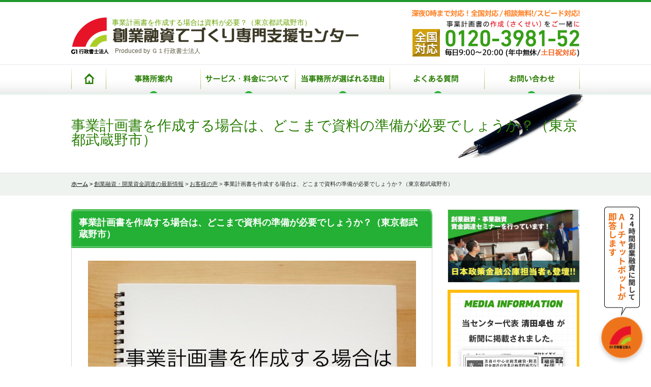

--- FILE ---
content_type: text/html; charset=UTF-8
request_url: https://yuushi-zigyou.net/news/voice/6852/
body_size: 13486
content:
<?xml version="1.0" encoding="utf-8"?><!DOCTYPE html PUBLIC "-//W3C//DTD XHTML 1.0 Transitional//EN" "https://www.w3.org/TR/xhtml1/DTD/xhtml1-transitional.dtd">
<html xmlns="https://www.w3.org/1999/xhtml" xmlns:og="https://ogp.me/ns#" xmlns:fb="https://www.facebook.com/2008/fbml">
<head>
<meta http-equiv="Content-Type" content="text/html; charset=UTF-8" />
<title>事業計画書を作成する場合は資料が必要？（東京都武蔵野市）</title>
<meta name="description" itemprop="description" content="創業融資や新規事業立上げ資金の融資に必要な事業計画書の作成代行や添削を資料がなくても成功報酬なしで行政書士がサポート。また頭の中のイメージ段階でもアウトプット、ブラッシュアップにも対応していますので思う存分に事業内容をお聞かせ下さい。" />
<!-- ここからOGP -->
<meta property="og:type" content="website">
<meta property="og:description" content="創業融資や新規事業立上げ資金の融資に必要な事業計画書の作成代行や添削を資料がなくても成功報酬なしで行政書士がサポート。また頭の中のイメージ段階でもアウトプット、ブラッシュアップにも対応していますので思う存分に事業内容をお聞かせ下さい。">
<meta property="og:title" content="事業計画書を作成する場合は、どこまで資料の準備が必要でしょうか？（東京都武蔵野市）">
<meta property="og:url" content="https://yuushi-zigyou.net/news/voice/6852/">
<meta property="og:image" content="https://yuushi-zigyou.net/wp_admin/wp-content/uploads/2019/02/ed27c1b844a80e27483aab9bec8d1a6f-e1551270440732.jpg">
<meta property="og:site_name" content="創業融資てづくり専門支援センター">
<!-- ここまでOGP -->
<meta http-equiv="Content-Style-Type" content="text/css" />
<meta http-equiv="Content-Script-Type" content="text/javascript" />
<link rel="stylesheet" type="text/css" media="all" href="https://yuushi-zigyou.net/wp_admin/wp-content/themes/SHIGYO/common.css?1517407279?v=2" />
<link href="https://yuushi-zigyou.net/wp_admin/wp-content/themes/SHIGYO/style.css?v=2" rel="stylesheet" type="text/css" />
<link rel="shortcut icon" href="/favicon.ico" type="image/vnd.microsoft.icon">
<link rel="icon" href="/favicon.ico" type="image/vnd.microsoft.icon">

<!-- 音声部分 -->
<link href='//cdn.knightlab.com/libs/soundcite/latest/css/player.css' rel='stylesheet' type='text/css'>
<script type='text/javascript' src='//connect.soundcloud.com/sdk.js'></script>
<script type='text/javascript' src='//cdn.knightlab.com/libs/soundcite/latest/js/soundcite.min.js'></script>     
<!-- //音声部分 -->

<script type="text/javascript" src="https://yuushi-zigyou.net/wp_admin/wp-content/themes/SHIGYO/js/jquery.js"></script>
<script type="text/javascript" src="//ajax.googleapis.com/ajax/libs/jquery/1.9.0/jquery.min.js"></script>
<script type="text/javascript" src="https://yuushi-zigyou.net/wp_admin/wp-content/themes/SHIGYO/js/smartRollover.js"></script>
<script type="text/javascript" src="https://yuushi-zigyou.net/wp_admin/wp-content/themes/SHIGYO/js/rollover.js"></script>
<script type="text/javascript" src="https://yuushi-zigyou.net/wp_admin/wp-content/themes/SHIGYO/js/heightLine.js"></script>
<script type="text/javascript" src="https://yuushi-zigyou.net/wp_admin/wp-content/themes/SHIGYO/js/totop.js"></script>
<script type="text/javascript" src="https://yuushi-zigyou.net/wp_admin/wp-content/themes/SHIGYO/js/waypoints.min.js"></script>


<!-- スクリプト部分 -->
<script type="text/javascript">
$(function() {
var nav = $('#nav');
var navTop = nav.offset().top;
$(window).scroll(function () {
var winTop = $(this).scrollTop();
if (winTop >= navTop) {
nav.addClass('fixed');
} else if (winTop < navTop) {
nav.removeClass('fixed');
}
});
});
</script>

<!-- User Heat Tag -->
<script type="text/javascript">
(function(add, cla){window['UserHeatTag']=cla;window[cla]=window[cla]||function(){(window[cla].q=window[cla].q||[]).push(arguments)},window[cla].l=1*new Date();var ul=document.createElement('script');var tag = document.getElementsByTagName('script')[0];ul.async=1;ul.src=add;tag.parentNode.insertBefore(ul,tag);})('//uh.nakanohito.jp/uhj2/uh.js', '_uhtracker');_uhtracker({id:'uh9sKbGJH1'});
</script>
<!-- End User Heat Tag -->

<link rel='stylesheet' id='contact-form-7-css'  href='https://yuushi-zigyou.net/wp_admin/wp-content/plugins/contact-form-7/includes/css/styles.css?ver=3.9.1' type='text/css' media='all' />
<link rel='stylesheet' id='wp-pagenavi-css'  href='https://yuushi-zigyou.net/wp_admin/wp-content/plugins/wp-pagenavi/pagenavi-css.css?ver=2.70' type='text/css' media='all' />
<script type='text/javascript' src='https://yuushi-zigyou.net/wp_admin/wp-includes/js/jquery/jquery.js?ver=1.11.0'></script>
<script type='text/javascript' src='https://yuushi-zigyou.net/wp_admin/wp-includes/js/jquery/jquery-migrate.min.js?ver=1.2.1'></script>
<link rel="EditURI" type="application/rsd+xml" title="RSD" href="https://yuushi-zigyou.net/wp_admin/xmlrpc.php?rsd" />
<link rel="wlwmanifest" type="application/wlwmanifest+xml" href="https://yuushi-zigyou.net/wp_admin/wp-includes/wlwmanifest.xml" /> 
<link rel='prev' title='収支計画書の作成だけでも依頼は可能でしょうか？（東京都大田区）' href='https://yuushi-zigyou.net/news/voice/6758/' />
<link rel='next' title='無料で利用できるサービスでも価値のないものにはユーザーは集まらない' href='https://yuushi-zigyou.net/news/newbusiness/7105/' />
<meta name="generator" content="WordPress 3.9.40" />
<link rel='shortlink' href='https://yuushi-zigyou.net/?p=6852' />

<!-- All in One SEO Pack 2.2.2 by Michael Torbert of Semper Fi Web Design[363,432] -->

<meta name="keywords" itemprop="keywords" content="事業計画書,資料,作成,武蔵野市" />

<link rel="canonical" href="https://yuushi-zigyou.net/news/voice/6852/" />
<!-- /all in one seo pack -->
<script>
  (function(i,s,o,g,r,a,m){i['GoogleAnalyticsObject']=r;i[r]=i[r]||function(){
  (i[r].q=i[r].q||[]).push(arguments)},i[r].l=1*new Date();a=s.createElement(o),
  m=s.getElementsByTagName(o)[0];a.async=1;a.src=g;m.parentNode.insertBefore(a,m)
  })(window,document,'script','//www.google-analytics.com/analytics.js','ga');

  ga('create', 'UA-53481241-1', 'auto');
  ga('send', 'pageview');

</script>

<!-- Google tag (gtag.js) -->
<script async src="https://www.googletagmanager.com/gtag/js?id=G-QG5GSFHT5F"></script>
<script>
  window.dataLayer = window.dataLayer || [];
  function gtag(){dataLayer.push(arguments);}
  gtag('js', new Date());

  gtag('config', 'G-QG5GSFHT5F');
</script>

<!-- Google Tag Manager -->
<script>(function(w,d,s,l,i){w[l]=w[l]||[];w[l].push({'gtm.start':
new Date().getTime(),event:'gtm.js'});var f=d.getElementsByTagName(s)[0],
j=d.createElement(s),dl=l!='dataLayer'?'&l='+l:'';j.async=true;j.src=
'https://www.googletagmanager.com/gtm.js?id='+i+dl;f.parentNode.insertBefore(j,f);
})(window,document,'script','dataLayer','GTM-WPCCKV2');</script>
<!-- End Google Tag Manager --></head>

<body class="top_body">
<!-- Google Tag Manager (noscript) -->
<noscript><iframe src="https://www.googletagmanager.com/ns.html?id=GTM-WPCCKV2" height="0" width="0" style="display:none;visibility:hidden"></iframe></noscript>
<!-- End Google Tag Manager (noscript) --><div id="header"><!-- header Start -->
<div id="header_inner" class="clearfix"><!-- header_inner Start -->
<div id="header_left" class="clearfix">    
<h1>事業計画書を作成する場合は資料が必要？（東京都武蔵野市）</h1>
<h2><a href="https://yuushi-zigyou.net/"><img src="https://yuushi-zigyou.net/wp_admin/wp-content/themes/SHIGYO/common/images/hd_logo.gif?v=2" alt="東京都港区の創業融資てづくり専門支援センター ｜ 事業計画書を作成する場合は、どこまで資料の準備が必要でしょうか？（東京都武蔵野市）/東京都港区" width="570" height="72" /></a></h2>
<p>Produced by Ｇ１行政書士法人</p> 	    
</div>
<div id="header_right" class="clearfix">	    	
<div id="header_tel"><img src="https://yuushi-zigyou.net/wp_admin/wp-content/themes/SHIGYO/common/images/hd_tel.gif?20161103" alt="深夜0時まで対応！全国対応、相談無料、スピード対応！TEL:0120-3981-52" width="331" height="93" /></div>
</div>
</div><!-- header_inner End -->
        
</div><!-- header End -->
<div id="nav">
<ul id="haed_navi"><li><a href="https://yuushi-zigyou.net/"><img src="https://yuushi-zigyou.net/wp_admin/wp-content/themes/SHIGYO/common/images/nav_01_off.png" alt="HOME" width="69" height="57" /></a></li><li><a href="https://yuushi-zigyou.net/office/"><img src="https://yuushi-zigyou.net/wp_admin/wp-content/themes/SHIGYO/common/images/nav_02_off.png" alt="創業融資てづくり専門支援センターの事務所案内" width="186" height="57" /></a></li><li><a href="https://yuushi-zigyou.net/services/"><img src="https://yuushi-zigyou.net/wp_admin/wp-content/themes/SHIGYO/common/images/nav_03_off.png" alt="創業融資てづくり専門支援センターのサービス、料金について" width="186" height="57" /></a></li><li><a href="https://yuushi-zigyou.net/reasons/"><img src="https://yuushi-zigyou.net/wp_admin/wp-content/themes/SHIGYO/common/images/nav_04_off.png" alt="創業融資・開業資金調達の事業計画書作成において当事務所が選ばれる理由" width="186" height="57" /></a></li><li><a href="https://yuushi-zigyou.net/faqlist/"><img src="https://yuushi-zigyou.net/wp_admin/wp-content/themes/SHIGYO/common/images/nav_05_off.png" alt="創業融資・開業資金調達・事業計画書のよくある質問" width="186" height="57" /></a></li><li><a href="https://yuushi-zigyou.net/contact/"><img src="https://yuushi-zigyou.net/wp_admin/wp-content/themes/SHIGYO/common/images/nav_06_off.png" alt="創業融資てづくり専門支援センターへのお問い合わせ" width="187" height="57" /></a></li></ul>
</div>
<!--======================temp header End======================-->

<div class="container" id="info"><!-- container Start -->

<div id="main_ttl">
<div class="main_ttl_inner">
<h3 class="main_ttl_name">事業計画書を作成する場合は、どこまで資料の準備が必要でしょうか？（東京都武蔵野市）  </h3>
</div>
<div id="pan">
<div id="pan_inner"><span><a href="https://yuushi-zigyou.net/">ホーム</a> &gt;</span> <a href="https://yuushi-zigyou.net/newslist/">創業融資・開業資金調達の最新情報</a> &gt; <a href="https://yuushi-zigyou.net/news/voice/"> お客様の声</a> &gt; 事業計画書を作成する場合は、どこまで資料の準備が必要でしょうか？（東京都武蔵野市）</div>
</div>
</div>

<div id="container_inner" class="clearfix"><!-- container_inner Start -->
        
<div id="left_contents">
<div class="contents_outline clearfix">
<h4 class="conts_subttl2">事業計画書を作成する場合は、どこまで資料の準備が必要でしょうか？（東京都武蔵野市）</h4>

<div class="cont_box">
<div id="news_cat" class="voice"><a href="https://yuushi-zigyou.net/news/voice/">お客様の声</a></div>
<p><img class="size-full wp-image-7877 aligncenter" src="https://yuushi-zigyou.net/wp_admin/wp-content/uploads/2019/02/ed27c1b844a80e27483aab9bec8d1a6f-e1551270440732.jpg" alt="事業計画書を作成する場合はどこまで資料の準備が必要？" width="645" height="484" /></p>
<h4><span style="color: #008000;">ご質問内容　事業計画書を作成する場合、資料が必要でしょうか？</span></h4>
<p>よくご質問いただく内容ですが、事業計画書を作成する場合、その内容の基になるビジネスモデルやビジネスプランなどがわかるものがあって初めて、事業計画書が出来ていくものではありますが、事業計画書の作成を依頼する場合においてもその内容がわかる資料を作成しなければ、事業計画書の作成ができるのかどうかわからない事が多くあります。</p>
<p>特に初めて事業計画書を作成する場合は、どのように進めていけば良いか疑問に思う事も多くあります。</p>
<h4><span style="color: #008000;">回答　資料がなくても、口頭でお伝えいただければ作成が可能です。</span></h4>
<p>当然、事業計画の根幹となるビジネスモデルやビジネスプランがわかる資料があった方が、事業計画書の作成は進めやすくはなりますが、当センターでは、その資料を作成する手間暇についても軽減できるようにサポートさせていただいています。</p>
<p>特に、ビジネスモデルやビジネスプランが頭の中にある状態であれば、当センターのこれまでの経験やノウハウより、口頭でお伝えいただくだけでも事業計画書を作成する事は可能です。</p>
<h4><span style="color: #008000;">ご質問内容　どのような内容を伝えれば事業計画書は作成できるのでしょうか？</span></h4>
<p>口頭で良いと言われても、実際事業計画書を作成した事がない場合ですと、どのような内容を伝えれば良いのか見当がつかない事もよくあります。</p>
<p>特に、融資向けの事業計画書や、出資者向けの事業計画書ともなると、どの点から伝えれば良いのかイメージすらわからない事も多々発生します。</p>
<h4><span style="color: #008000;">回答　事業計画書に必要なご質問は事前にお伝えさせていただきます。</span></h4>
<p>いきなり、質問されても、そのイメージがなければ答える事も難しい事もよくあります。</p>
<p>そのため、事業計画書作成のご依頼後に、こちらから改めてお伺いする情報をお伝えさせていただいています。そのご対応をさせていただくだけでは、ほとんどの事業者様はお答えいただけるのでご安心下さい。</p>
<h4><span style="color: #008000;">ご質問内容　事業プランの改善やブラッシュアップも対応いただけるのでしょうか？</span></h4>
<p>事業者様自身が考えている事全てが正しく、また事業を推進できるものなのかどうのか判別がつかない場合も当然あります。</p>
<p>特に、初めてその分野で事業を展開する場合は、これまで実際に実施した事がない取り組みも多くあるかと思います。</p>
<p>ただ単に質問に答えるだけで、それが正しいものなのか、よりリアルに考えた場合に現実的な取り組みであるのかにおいても不安になる事も多々あります。</p>
<h4><span style="color: #008000;">回答　お話を伺いながらブラッシュアップにも対応します。</span></h4>
<p>当センターでは、これまでの経験を基に、同業界の事業者様、類似業界の事業者様の例や取り組みを踏まえて、疑問に感じる点などは、再度検討いただいたり、考え直していただいりする事で、よりリアルで現実的な事業計画へとブラッシュアップしていただく事が可能です。</p>
<p>また、事業全体の矛盾点や、つじつまが合わない点なども一緒になって考えていくため、より精度の高い事業計画につなげていただく事も多くあります。</p>
<p>その事から、皆様の事業がより素晴らしい形で展開いただけるようにサポートをさせていただいています。</p>
<p style="text-align: center;">＞＞次のページ<br />
<span style="color: #800000;">『 <span style="color: #993300;"><span style="color: #800000;"><a title="収支計画書の作成だけでも依頼は可能でしょうか？（東京都大田区）" href="https://yuushi-zigyou.net/news/voice/6758/"><span style="color: #800000;">収支計画書の作成だけでも依頼は可能でしょうか？</span></a></span></span> 』</span></p>
<h5><span style="color: #008000;">一緒に読まれている記事ランキング</span></h5>
<p><span style="color: #000000;">①　<span style="color: #993300;"><a title="日本政策金融公庫の融資" href="https://yuushi-zigyou.net/addition/nihonseisakukinyuukouko/"><span style="color: #993300;">日本政策金融公庫の融資</span></a></span></span><br />
<span style="color: #000000;"> ②　<span style="color: #993300;"><a title="創業融資支援の成功報酬はないのでしょうか？（東京都港区）" href="https://yuushi-zigyou.net/news/voice/4540/"><span style="color: #993300;">創業融資支援の成功報酬はないのでしょうか？</span></a></span></span><br />
<span style="color: #000000;"> ③　<span style="color: #993300;"><a title="1000万円程の創業融資を受ける事は可能でしょうか？（東京都板橋区）" href="https://yuushi-zigyou.net/news/voice/7592/"><span style="color: #993300;">1000万円程の創業融資を受ける事は可能でしょうか？</span></a></span></span><br />
<span style="color: #000000;"> ④　<span style="color: #993300;"><a title="開業計画書を考える4つの視点" href="https://yuushi-zigyou.net/news/sogyoplan/1762/"><span style="color: #993300;">開業計画書を考える4つの視点</span></a></span><br />
<span style="color: #000000;"> ⑤　<span style="color: #993300;"><a title="開業時は日本政策金融公庫と銀行どちらが融資を受けやすいのでしょうか？（東京都豊島区）" href="https://yuushi-zigyou.net/news/voice/6202/"><span style="color: #993300;">開業時は日本政策金融公庫と銀行どちらが融資を受けやすいのでしょうか？</span></a></span></span></span></p>
<h5><span style="color: #008000;">よく読まれているおすすめのまとめ記事</span></h5>
<p style="text-align: left;"><span style="color: #000000;">①　<span style="color: #993300;"><a title="起業する前に知っておきたい21の知識" href="https://yuushi-zigyou.net/news/kigyokashien/3445/"><span id="sample-permalink" style="color: #993300;" tabindex="-1">起業する前に知っておきたい21の知識</span></a></span></span><br />
<span style="color: #000000;"> ②　<span style="color: #993300;"><a title="新規事業を成功へと導く立ち上げ時に検討すべき８つの思考" href="https://yuushi-zigyou.net/news/newbusiness/5979/"><span style="color: #993300;">新規事業を成功へと導く立ち上げ時に検討すべき８つの思考</span></a></span></span><br />
<span style="color: #000000;"> ③　<span style="color: #993300;"><a title="資金調達を計画する時に知っておきたい考え方" href="https://yuushi-zigyou.net/news/shikintyoutatsu/3456/"><span style="color: #993300;">資金調達を計画する時に知っておきたい考え方</span></a></span></span><br />
<span style="color: #000000;"> ④</span>　<span style="color: #993300;"><a title="事業計画作成において把握しておきたい必要ポイント" href="https://yuushi-zigyou.net/news/sogyoplan/3459/"><span style="color: #993300;">事業計画作成において把握しておきたい必要ポイント</span></a></span><br />
<span style="color: #000000;"> ⑤　<span style="color: #993300;"><a title="業界別の創業融資や事業計画書作成のサポート" href="https://yuushi-zigyou.net/addition/sonotagyoukaisougyouyuushi/"><span style="color: #993300;">業界別の創業融資や事業計画書作成のサポート</span></a></span></span></p>
<h6 style="text-align: left;"><span style="color: #008000;">よく読まれている業種別の事業計画書の作成ポイント</span></h6>
<table class="kindlist" cellspacing="0" cellpadding="0">
<tbody>
<tr>
<td style="width: 25%;"><span style="color: #993300;"><a title="美容院" href="https://yuushi-zigyou.net/addition/biyouinplan/"><span style="color: #993300;">美容院</span></a></span></td>
<td style="width: 25%;"><span style="color: #993300;"><a title="エステ・ビューティサロン" href="https://yuushi-zigyou.net/addition/estheticsalon/"><span style="color: #993300;">エステ・ビューティサロン</span></a></span></td>
<td style="width: 25%;"><span style="color: #993300;"><a title="ネットショップ" href="https://yuushi-zigyou.net/addition/intanettohanbai/"><span style="color: #993300;">ネットショップ</span></a></span></td>
<td style="width: 25%;"><span style="color: #993300;"><a title="整体院・矯正サロン" href="https://yuushi-zigyou.net/addition/seitaikyousei/"><span style="color: #993300;">整体院・矯正サロン</span></a></span></td>
</tr>
<tr>
<td><span style="color: #993300;"><a title="飲食店" href="https://yuushi-zigyou.net/addition/insyokuten/"><span style="color: #993300;">飲食店</span></a></span></td>
<td><span style="color: #993300;"><a title="自動車整備業" href="https://yuushi-zigyou.net/addition/jidousyaseibigyou/"><span style="color: #993300;">自動車整備業</span></a></span></td>
<td><span style="color: #993300;"><a title="アパレル・セレクトショップ" href="https://yuushi-zigyou.net/addition/selectshop/"><span style="color: #993300;">アパレル・セレクトショップ</span></a></span></td>
<td><span style="color: #993300;"><a title="建築設計事務所" href="https://yuushi-zigyou.net/addition/kentikusekkeijimusyo/"><span style="color: #993300;">建築設計事務所</span></a></span></td>
</tr>
<tr>
<td><span style="color: #993300;"><a title="パン屋・ベーカリーショップ" href="https://yuushi-zigyou.net/addition/bakery/"><span style="color: #993300;">パン屋・ベーカリーショップ</span></a></span></td>
<td><span style="color: #993300;"><a title="フリースクール" href="https://yuushi-zigyou.net/addition/furisukuru/"><span style="color: #993300;">フリースクール</span></a></span></td>
<td><span style="color: #993300;"><a title="生花店とフラワーショップ" href="https://yuushi-zigyou.net/addition/seikaten/"><span style="color: #993300;">生花店とフラワーショップ</span></a></span></td>
<td><span style="color: #993300;"><span style="color: #993300;"><a title="職業・人材紹介業" href="https://yuushi-zigyou.net/addition/syokugyouzinzaisyoukai/"><span style="color: #993300;">職業・人材紹介業</span></a></span></span></td>
</tr>
<tr>
<td><span style="color: #993300;"><a title="不動産賃貸仲介業" href="https://yuushi-zigyou.net/addition/fudousantintaityukai/"><span style="color: #993300;">不動産賃貸仲介業</span></a></span></td>
<td><span style="color: #993300;"><a title="コインランドリー業" href="https://yuushi-zigyou.net/addition/koinrandori/"><span style="color: #993300;">コインランドリー業</span></a></span></td>
<td><span style="color: #993300;"><a title="ケーキ屋・洋菓子店" href="https://yuushi-zigyou.net/addition/cake/"><span style="color: #993300;">ケーキ屋・洋菓子店</span></a></span></td>
<td><span style="color: #993300;"><a title="クイックマッサージ・リラクゼーション" href="https://yuushi-zigyou.net/addition/kuikkumassazi/"><span style="color: #993300;">クイックマッサージ・リラクゼーション</span></a></span></td>
</tr>
<tr>
<td><span style="color: #993300;"><a title="建設業・工務店" href="https://yuushi-zigyou.net/addition/koumuten/"><span style="color: #993300;">建設業・工務店</span></a></span></td>
<td><span style="color: #993300;"><a title="ホームページ・WEB制作" href="https://yuushi-zigyou.net/addition/houmupezisakusei/"><span style="color: #993300;">ホームページ・WEB制作</span></a></span></td>
<td><span style="color: #993300;"><a title="不動産オーナー・アパート・マンション経営" href="https://yuushi-zigyou.net/addition/apatomansyon/"><span style="color: #993300;">不動産オーナー・アパート・マンション経営</span></a></span></td>
<td><span style="color: #993300;"><a title="ペットサロン" href="https://yuushi-zigyou.net/addition/pettosaron/"><span style="color: #993300;">ペットサロン</span></a></span></td>
</tr>
</tbody>
</table>
<h6><span style="color: #008000;">起業家・経営者様の事業計画書の作成をサポート</span></h6>
<p><img class="aligncenter  wp-image-8995" src="https://yuushi-zigyou.net/wp_admin/wp-content/uploads/2019/10/0174429469e165cd4142718b318f93b9.jpg" alt="創業融資の創業計画書や事業計画書の作成代行を行政書士が支援" width="654" height="336" /></p>
<h6><span style="color: #008000;">事業の成功者が活用している「創業融資」</span></h6>
<p><a title="創業融資フルパック" href="https://yuushi-zigyou.net/service/sougyoyuushifurupakku/" target="_blank"><img class="aligncenter wp-image-6706 size-full" src="https://yuushi-zigyou.net/wp_admin/wp-content/uploads/2018/03/451270fcc17fa6f73e41fd14134a690f.jpg" alt="" width="680" height="190" /></a></p>
<h6><span style="color: #008000;">新規事業・多角化経営・事業転換・社内向け事業方針説明の事業計画書</span></h6>
<p><a title="事業計画書の作成" href="https://yuushi-zigyou.net/service/jigyokeikakusakusei/" target="_blank"><img class="aligncenter wp-image-6707 size-full" src="https://yuushi-zigyou.net/wp_admin/wp-content/uploads/2018/03/7c2efd7344e2d8762520faa1e707b343.jpg" alt="" width="680" height="190" /></a></p>
<h6><span style="color: #008000;">小規模事業者持続化補助金・IT導入補助金・ものづくり補助金の申請サポート</span></h6>
<p><a title="補助金向け事業計画書の作成" href="https://yuushi-zigyou.net/service/hojokinsupport/" target="_blank"><img class="aligncenter size-full wp-image-9481" src="https://yuushi-zigyou.net/wp_admin/wp-content/uploads/2020/01/60d0ca2f726fc4dc1107bb45300bafb8.jpg" alt="小規模事業者持続化補助金・IT導入補助金・ものづくり補助金の申請をサポート" width="680" height="190" /></a></p>
<h6><span style="color: #008000;">LINEでの無料相談を行っています</span></h6>
<p><a title="LINEを使ってご質問やご相談をしていただく方法" href="https://yuushi-zigyou.net/news/shikintyoutatsu/3039/" target="_blank"><img class="aligncenter wp-image-9507" src="https://yuushi-zigyou.net/wp_admin/wp-content/uploads/2020/01/812cecb0f2cbc37b544e60cb52889ba5-e1578484827525.png" alt="LINEの無料相談（創業融資てづくり専門支援センター）" width="602" height="248" /></a></p>
<h6 style="text-align: left;"><span style="color: #008000;">会社設立もサポート</span></h6>
<p><a title="会社設立や営業許認可の申請" href="https://yuushi-zigyou.net/service/kyoninkasetsuritsu/" target="_blank"><img class="aligncenter wp-image-6709 size-full" src="https://yuushi-zigyou.net/wp_admin/wp-content/uploads/2018/03/2813310239a999f4450af82038e197c6.jpg" alt="" width="680" height="150" /></a></p>
</div>

</div>

<div class="pagenation clearfix">
<span class="pagePrev">&laquo; <a href="https://yuushi-zigyou.net/news/voice/6758/" rel="prev">前のページへ</a></span>
<span class="pageNext"><a href="https://yuushi-zigyou.net/news/voice/7434/" rel="next">次のページへ</a> &raquo;</span>
</div>

<div class="socialboxes">
<!-- Facebook -->
<div class="socialbox facebook-box">
<div class="fb-like" data-href="https://yuushi-zigyou.net/news/voice/6852/" data-send="false" data-layout="box_count" data-width="450" data-show-faces="false"></div>
</div>
<!-- /Facebook -->

<!-- Twitter -->
<div class="socialbox twitter-box">
<a href="https://twitter.com/share" class="twitter-share-button twitter-count-vertical" data-lang="ja" data-count="vertical" rel="nofollow">ツイート</a>
</div>
<!-- /Twitter -->
 
<!-- Google+ -->
<div class="socialbox gplus-box">
<div class="g-plusone" data-size="tall"></div>
</div>
<!-- /Google+ -->

<!-- はてなブックマーク -->
<div class="socialbox hatena-box">
<a href="https://b.hatena.ne.jp/entry/https://yuushi-zigyou.net/news/voice/6852/" class="hatena-bookmark-button" data-hatena-bookmark-title="事業計画書を作成する場合は、どこまで資料の準備が必要でしょうか？（東京都武蔵野市）" data-hatena-bookmark-layout="vertical-balloon" data-hatena-bookmark-lang="ja" title="このエントリーをはてなブックマークに追加" rel="nofollow"><img src="https://b.st-hatena.com/images/entry-button/button-only@2x.png" alt="このエントリーをはてなブックマークに追加" width="20" height="20" style="border: none;" /></a><script type="text/javascript" src="https://b.st-hatena.com/js/bookmark_button.js" charset="utf-8" async="async"></script>
</div>
<!-- /はてなブックマーク -->

<!-- Pocket -->
<div class="socialbox pocket-box">
<a data-pocket-label="pocket" data-pocket-count="vertical" class="pocket-btn" data-lang="en" rel="nofollow"></a>
<script type="text/javascript">!function(d,i){if(!d.getElementById(i)){var j=d.createElement("script");j.id=i;j.src="https://widgets.getpocket.com/v1/j/btn.js?v=1";var w=d.getElementById(i);d.body.appendChild(j);}}(document,"pocket-btn-js");</script>
</div>
<!-- /Pocket -->
</div>

<!-- ========footer_contact Stert ========-->        
<p id="contact_tel">
<img src="https://yuushi-zigyou.net/wp_admin/wp-content/themes/SHIGYO/common/images/contact_tel.png?20161103" alt="0120-3981-52" border="0" usemap="#Map2" />
</p>
<map name="Map2" id="Map2">
<area shape="rect" coords="407,31,692,102" href="https://yuushi-zigyou.net/contact/" />
</map>

<p><img src="https://yuushi-zigyou.net/wp_admin/wp-content/themes/SHIGYO/common/images/banner_concept.jpg" alt="偉大なる事業の現実化を、事業拡大に効率を。" /></p>
<!--
<p><img src="https://yuushi-zigyou.net/wp_admin/wp-content/themes/SHIGYO/common/images/banner_tieup.jpg" alt="経営革新等支援機関登録の女性税理士とのタイアップを実現!!" /></p>
-->
<p><img src="https://yuushi-zigyou.net/wp_admin/wp-content/themes/SHIGYO/common/images/tieup_img_20180201.png" alt="" width="710" height="245" /></p>

<p><img src="https://yuushi-zigyou.net/wp_admin/wp-content/themes/SHIGYO/images/sem_bnr_pc.jpg" alt="創業融資・事業融資の資金調達セミナーを開催しています。日本政策金融公庫の担当者も登壇！" /></p>

<div id="contact_footer" class="clearfix">
<p id="contact_ti"><img src="https://yuushi-zigyou.net/wp_admin/wp-content/themes/SHIGYO/common/images/about_img_20180201.png?" alt="創業融資てづくり専門支援センター　〒108-0014 東京都港区芝5-20-7 グランメゾン三田904　都営地下鉄三田線、都営地下鉄浅草線「三田駅」徒歩3分、JR山手線「田町駅」徒歩5分" width="708" height="383" /></p>
<p id="contact_left"><a href="/contact/"><img src="https://yuushi-zigyou.net/wp_admin/wp-content/themes/SHIGYO/images/btn_mail_l.png" alt="メールでのご相談はコチラ" width="275" height="58" class="over" /></a></p>
<p id="contact_right">行政書士、税理士、司法書士、社会保険労務士などの専門家の連携により、あらゆるご相談にお応え出来る体制を整えています。<br />どんな些細なことでもお気軽にご相談下さい。</p>
</div></div>
<div id="right_contents">
<div id="side_bnr">
<p><img src="https://yuushi-zigyou.net/wp_admin/wp-content/themes/SHIGYO/images/sem_bnr_sp.jpg" alt="創業融資・事業融資の資金調達セミナーを開催しています。日本政策金融公庫の担当者も登壇！" /><br><br></p>

<img src="https://yuushi-zigyou.net/wp_admin/wp-content/themes/SHIGYO/images/side/bnr_media1.png" usemap="#bnr_media" alt="当センター 代表 清田卓也が中小企業経営者向け新聞「日刊ケイザイ」に掲載されました。">
<map name="bnr_media">
<area href="https://yuushi-zigyou.net/news/info/5167/" shape="rect" alt="拡大して見る" coords="17,420,244,481">
</map>
</div>

<div id="side_contact">
<a href="https://yuushi-zigyou.net/contact/"><img src="https://yuushi-zigyou.net/wp_admin/wp-content/themes/SHIGYO/common/images/side_contact_ttl.png" alt="お問い合わせはこちら" width="240" height="54" class="over" /></a>
<div class="inner">
<p><span>東京本社</span><br />
〒100-0005<br />
東京都千代田区丸の内1丁目1番1号<br />
パレスビル5階</p>
<p><span>大阪支社</span><br />
〒541-0046<br />
大阪府大阪市中央区平野町3-２-8<br />
淀屋橋MIビル3階</p>
<p>TEL / 0120-3981-52<br />
FAX / 03-4333-7567<br />
営業時間 月～土 9:00～20:00<br />
メール問い合わせ 24時間対応<br />
<!--
<a href="https://maps.google.com/maps?ll=35.667299,139.755375&z=16&t=m&hl=ja&gl=JP&mapclient=embed&cid=2498265597004035490" rel="nofollow" target="_blank">
<img src="https://yuushi-zigyou.net/wp_admin/wp-content/themes/SHIGYO/common/images/side_contact_gmicon.jpg" alt="google map" width="30" height="29" /></a>　<a href="https://maps.google.com/maps?ll=35.667299,139.755375&z=16&t=m&hl=ja&gl=JP&mapclient=embed&cid=2498265597004035490" target="_blank" class="side_contact_link" rel="nofollow">google mapで場所を確認</a>
-->
</p>
</div>
</div>

<div id="side_navi">
<!-- <img src="https://yuushi-zigyou.net/wp_admin/wp-content/themes/SHIGYO/common/images/side_navi_ttl.png" alt="ナビゲーション navigation" width="260" height="37" /> -->
<h3 class="side_navi_ttl">ナビゲーション</h3>
<ul>
<li><a href="https://yuushi-zigyou.net/">ホーム</a></li>
<li><a href="https://yuushi-zigyou.net/services/">サービス、料金について</a></li>
<li><a href="https://yuushi-zigyou.net/office/">事務所案内</a></li>
<li><a href="https://yuushi-zigyou.net/reasons/">当事務所が選ばれる理由</a></li>
<li><a href="https://yuushi-zigyou.net/faqlist/">よくある質問</a></li>
<li><a href="https://yuushi-zigyou.net/contact/">お問い合わせ</a></li>

   
<li><a href="https://yuushi-zigyou.net/addition/kojinzyouhou/">個人情報保護方針について</a></li>
<li><a href="https://yuushi-zigyou.net/addition/reporttuushin/">起業家・経営者のためのレポート通信</a></li>
<li><a href="https://yuushi-zigyou.net/addition/soudanjikan/">ご相談の時間</a></li>
<li><a href="https://yuushi-zigyou.net/addition/irainagare/">ご依頼の流れ</a></li>
<li><a href="https://yuushi-zigyou.net/addition/voice/">お客様の声</a></li>
<li><a href="https://yuushi-zigyou.net/addition/taioueria/">ご対応エリア</a></li>
<li><a href="https://yuushi-zigyou.net/addition/sitemap/">サイトマップ</a></li>
</ul>
</div>

<div id="side_navi3">
<h3 class="side_navi_ttl">専門家のご紹介</h3>

<ul>
   
<li><a href="https://yuushi-zigyou.net/addition/senmonka/">当センターの事業計画書・創業融資の専門家のご紹介</a></li>
 </ul>
</div>
<div id="side_navi3">
<h3 class="side_navi_ttl">創業融資を受ける理由</h3>

<ul>
   
<li><a href="https://yuushi-zigyou.net/addition/yuushiriyuu/">融資を受ける事業家の共通点</a></li>
<li><a href="https://yuushi-zigyou.net/addition/anteikeiei/">融資実行後の経営状況</a></li>
 </ul>
</div>
<div id="side_navi3">
<h3 class="side_navi_ttl">起業前の準備について</h3>

<ul>
   
<li><a href="https://yuushi-zigyou.net/addition/jigyoumoderu/">事業計画上のビジネス戦略</a></li>
<li><a href="https://yuushi-zigyou.net/addition/maketingu/">マーケティング計画</a></li>
<li><a href="https://yuushi-zigyou.net/addition/kigyoupurosesu/">起業のアイデアを生む方法</a></li>
<li><a href="https://yuushi-zigyou.net/addition/syuukyaku/">集客方法</a></li>
<li><a href="https://yuushi-zigyou.net/addition/tsukurikata/">初めての事業計画書の作り方</a></li>
<li><a href="https://yuushi-zigyou.net/addition/jigyokeikakusyokakikata/">事業計画書の書き方</a></li>
<li><a href="https://yuushi-zigyou.net/addition/mendanyouso/">担当者との面談</a></li>
 </ul>
</div>
<div id="side_navi3">
<h3 class="side_navi_ttl">資金について</h3>

<ul>
   
<li><a href="https://yuushi-zigyou.net/addition/setsubishikin/">設備資金</a></li>
<li><a href="https://yuushi-zigyou.net/addition/untenshikin/">運転資金</a></li>
<li><a href="https://yuushi-zigyou.net/addition/kaigyoushikinkariire/">個人事業主の開業資金の借り入れ</a></li>
<li><a href="https://yuushi-zigyou.net/addition/hitsuyoushikin/">起業のための開業資金</a></li>
 </ul>
</div>
<div id="side_navi3">
<h3 class="side_navi_ttl">創業融資制度</h3>

<ul>
   
<li><a href="https://yuushi-zigyou.net/addition/shinsougyouyuushi/">創業融資の制度</a></li>
<li><a href="https://yuushi-zigyou.net/addition/nihonseisakukinyuukouko/">日本政策金融公庫の融資</a></li>
<li><a href="https://yuushi-zigyou.net/addition/shinyouhosyou/">信用保証</a></li>
<li><a href="https://yuushi-zigyou.net/addition/seidoyuushi/">制度融資の制度</a></li>
 </ul>
</div>
<div id="side_navi3">
<h3 class="side_navi_ttl">事業承継の融資</h3>

<ul>
   
<li><a href="https://yuushi-zigyou.net/addition/kabushikikaitori/">事業承継の株式買取・取得の必要資金の融資</a></li>
<li><a href="https://yuushi-zigyou.net/addition/syoukeisinkijigyo/">事業承継時の新規事業の融資</a></li>
<li><a href="https://yuushi-zigyou.net/addition/souzokuzeiyushi/">相続税・贈与税の納税資金の融資</a></li>
 </ul>
</div>

<div id="side_navi3">
<h3 class="side_navi_ttl">資金調達お役立ち情報</h3>
<ul>
<li><a href="https://yuushi-zigyou.net/senmonshien/">創業融資の業界別の専門支援</a></li>
<li><a href="https://yuushi-zigyou.net/jobtype/">業種別のビジネスプランと起業ポイント</a></li>
<li><a href="https://yuushi-zigyou.net/seidoyuushitikubetsu/">制度融資（地区別）</a></li>
<li><a href="https://yuushi-zigyou.net/jigyouplan/">事業計画書作成のポイント</a></li>
</ul>
</div>
            
<div id="side_navi2">
<h3 class="side_navi_ttl">サービス紹介</h3>
<div class="service_category_icon2">事業計画作成サービス料金表</div>
<ul>


   
<li><a href="https://yuushi-zigyou.net/service/muryosoudan/">ご相談・お打ち合わせについて（初回60分無料）</a></li>
<li><a href="https://yuushi-zigyou.net/service/sougyoyuushifurupakku/">創業融資フルパック</a></li>
<li><a href="https://yuushi-zigyou.net/service/jigyokeikakusakusei/">事業計画書の作成</a></li>
<li><a href="https://yuushi-zigyou.net/service/hojokinsupport/">補助金向け事業計画書の作成</a></li>
<li><a href="https://yuushi-zigyou.net/service/kyoninkasetsuritsu/">会社設立や営業許認可の申請</a></li>
<li><a href="https://yuushi-zigyou.net/service/monitoring/">事業の進捗管理・モニタリングサポート</a></li>
</ul>
<div class="service_category_icon2">事業承継サービス料金表</div>
<ul>


   
<li><a href="https://yuushi-zigyou.net/service/jigyosyoukeishienpack/">後継者・事業承継融資支援パック</a></li>
</ul>
</div>
  	    		
<div class="mgt15">
<img src="https://yuushi-zigyou.net/wp_admin/wp-content/themes/SHIGYO/common/images/side_about_ttl.png" alt="創業融資てづくり専門支援センターの事務所概要 ABOUT OFFICE" width="260" height="41" />
<div class="side_about_inner">
<img src="https://yuushi-zigyou.net/wp_admin/wp-content/themes/SHIGYO/common/images/side_about_img.jpg" alt="清田卓也" width="258" height="197" />
<p class="side_about_come">
創業融資てづくり専門支援センター長の行政書士清田卓也でございます。
当センターは親切、丁寧、誠実さをモットーに運営しております。
事業計画書の作り方から創業融資まで、起業家・経営者様のほんのちょっとした疑問にもご対応させていただいております。
お気軽にご連絡下さい。<br />
<div class="side_about_movie"><span class="soundcite" data-url="https://yuushi-zigyou.net/wp_admin/wp-content/themes/SHIGYO/images/kiyota_yushi.mp3" data-start="0" data-end="28000">挨拶を音声で聞く</span></div>
</p>
</div>
</div>   	
</div>
			
</div><!-- container_inner End -->
        
<!-- ========Temp footer Stert ========-->        
<div id="footer"><!-- footer Start -->
        
<div id="footer_inner" class="clearfix">
<div id="page-top"><a href="#"><img src="https://yuushi-zigyou.net/wp_admin/wp-content/themes/SHIGYO/common/images/ft_totop.png" alt="ページ上部へ" width="257" height="54" /></a></div>
<ul class="footer_sitemap">
<li><a href="https://yuushi-zigyou.net/">ホーム</a></li>
<li><a href="https://yuushi-zigyou.net/office/">事務所案内</a></li>
<li><a href="https://yuushi-zigyou.net/services/">サービス・料金について</a></li>
<li><a href="https://yuushi-zigyou.net/reasons/">当事務所が選ばれる理由</a></li>
<li><a href="https://yuushi-zigyou.net/faqlist/">よくある質問</a></li>
<li><a href="https://yuushi-zigyou.net/office/#access_map">アクセスマップ</a></li>
<li><a href="https://yuushi-zigyou.net/contact/">お問い合わせ</a></li>
</ul>
<table width="1000" border="0" cellpadding="0" cellspacing="0">
<tr>
<td valign="top" class="footer_logo"><a href="https://yuushi-zigyou.net/"><img src="https://yuushi-zigyou.net/wp_admin/wp-content/themes/SHIGYO/common/images/ft_logo.gif?v=2" alt="創業融資・開業資金調達の事業計画書作成｜創業融資てづくり専門支援センター Produced by 行政書士ファンダー法務事務所" width="490" height="54" /></a></td>
<td valign="middle" class="footer_address"><p><span>東京本社</span><br />
〒100-0005<br />
東京都千代田区丸の内1丁目1番1号 パレスビル5階</p>
<p><span>大阪支社</span><br />
〒541-0046<br />
大阪府大阪市中央区平野町3-2-8　淀屋橋MIビル3階<br />
TEL:0120-3981-52 &nbsp; FAX:03-4333-7567</p>
</td>
</tr>
</table>
</div>
</div><!-- footer End -->
<div id="ft_copyright">COPYRIGHT &#169; 創業融資てづくり専門支援センター All RIGHTS RESERVED.</div>


</div><!-- container End -->

<script type='text/javascript' src='https://yuushi-zigyou.net/wp_admin/wp-content/plugins/contact-form-7/includes/js/jquery.form.min.js?ver=3.51.0-2014.06.20'></script>
<script type='text/javascript'>
/* <![CDATA[ */
var _wpcf7 = {"loaderUrl":"https:\/\/yuushi-zigyou.net\/wp_admin\/wp-content\/plugins\/contact-form-7\/images\/ajax-loader.gif","sending":"\u9001\u4fe1\u4e2d ..."};
/* ]]> */
</script>
<script type='text/javascript' src='https://yuushi-zigyou.net/wp_admin/wp-content/plugins/contact-form-7/includes/js/scripts.js?ver=3.9.1'></script>

<!-- Social Button Scripts -->
<div id="fb-root"></div>
<script>(function(d, s, id) {
  var js, fjs = d.getElementsByTagName(s)[0];
  if (d.getElementById(id)) return;
  js = d.createElement(s); js.id = id;
  js.async=true;
  js.src = "//connect.facebook.net/ja_JP/all.js#xfbml=1";
  fjs.parentNode.insertBefore(js, fjs);
}(document, 'script', 'facebook-jssdk'));</script>

<script>!function(d,s,id){var js,fjs=d.getElementsByTagName(s)[0];if(!d.getElementById(id)){js=d.createElement(s);js.id=id;js.async=true;js.src="//platform.twitter.com/widgets.js";fjs.parentNode.insertBefore(js,fjs);}}(document,"script","twitter-wjs");</script>

<script type="text/javascript">
  window.___gcfg = {lang: 'ja'};

  (function() {
    var po = document.createElement('script'); po.type = 'text/javascript'; po.async = true;
    po.src = 'https://apis.google.com/js/plusone.js';
    var s = document.getElementsByTagName('script')[0]; s.parentNode.insertBefore(po, s);
  })();
</script>
<!-- /Social Button Scripts -->

<!-- チャット埋め込み -->
<script>
window.difyChatbotConfig = {
  token: 'qCq1jtuMd5UmoLiX',
  baseUrl: 'https://app.aichat.lineup.co.jp',
  systemVariables: {},
  userVariables: {
    avatarUrl: '',
    chatbotAvatarUrl: 'https://i.gyazo.com/2452c5fb11205ab805c912c437ddf8c9.png',
  },
  theme: {
    buttonColor: '#388e3c',
    backgroundColor: '#ffffff',
    headerColor: '#388e3c',
  },
 }
</script>
<script
 src="https://app.aichat.lineup.co.jp/embed.min.js"
 id="qCq1jtuMd5UmoLiX"
 defer>
</script>
</body>
</html>

--- FILE ---
content_type: text/html; charset=utf-8
request_url: https://accounts.google.com/o/oauth2/postmessageRelay?parent=https%3A%2F%2Fyuushi-zigyou.net&jsh=m%3B%2F_%2Fscs%2Fabc-static%2F_%2Fjs%2Fk%3Dgapi.lb.en.2kN9-TZiXrM.O%2Fd%3D1%2Frs%3DAHpOoo_B4hu0FeWRuWHfxnZ3V0WubwN7Qw%2Fm%3D__features__
body_size: 159
content:
<!DOCTYPE html><html><head><title></title><meta http-equiv="content-type" content="text/html; charset=utf-8"><meta http-equiv="X-UA-Compatible" content="IE=edge"><meta name="viewport" content="width=device-width, initial-scale=1, minimum-scale=1, maximum-scale=1, user-scalable=0"><script src='https://ssl.gstatic.com/accounts/o/2580342461-postmessagerelay.js' nonce="v1k-WXnD3VdbCl34rPZl9g"></script></head><body><script type="text/javascript" src="https://apis.google.com/js/rpc:shindig_random.js?onload=init" nonce="v1k-WXnD3VdbCl34rPZl9g"></script></body></html>

--- FILE ---
content_type: text/html; charset=utf-8
request_url: https://app.aichat.lineup.co.jp/chatbot/qCq1jtuMd5UmoLiX?user.avatarUrl=H4sIAAAAAAAAAwMAAAAAAAAAAAA%3D&user.chatbotAvatarUrl=H4sIAAAAAAAAA8soKSkottLXz9RLr0ysytdLzs%2FVNzIxNUo2TUsyNDQyME1MsjAwTbY0NEo2MTZPSUmzSLbUK8hLBwDJYQHJOAAAAA%3D%3D
body_size: 8606
content:
<!DOCTYPE html><html lang="en-US" class="h-full"><head><meta charSet="utf-8"/><meta name="viewport" content="width=device-width, initial-scale=1, maximum-scale=1, viewport-fit=cover, user-scalable=no"/><link rel="stylesheet" href="/_next/static/css/64f9f179dbdcd998.css" data-precedence="next"/><link rel="stylesheet" href="/_next/static/css/a01885eb9d0649e5.css" data-precedence="next"/><link rel="stylesheet" href="/_next/static/css/bf38d9b349c92e2b.css" data-precedence="next"/><link rel="stylesheet" href="/_next/static/css/a8a60ac944b18d35.css" data-precedence="next"/><link rel="stylesheet" href="/_next/static/css/054994666d6806c5.css" data-precedence="next"/><link rel="preload" as="script" fetchPriority="low" href="/_next/static/chunks/webpack-83727095fc635aa0.js"/><script src="/_next/static/chunks/4b426542-f4563345a3d3ba53.js" async=""></script><script src="/_next/static/chunks/70160-6630660962501f66.js" async=""></script><script src="/_next/static/chunks/main-app-50a7488f50ba4ccb.js" async=""></script><script src="/_next/static/chunks/56ae5556-4110b295b9f07716.js" async=""></script><script src="/_next/static/chunks/22982-1d4f3e638219eb14.js" async=""></script><script src="/_next/static/chunks/56474-3bfc25c2cd94ad12.js" async=""></script><script src="/_next/static/chunks/82986-953e32080038c36f.js" async=""></script><script src="/_next/static/chunks/29431-9931574e67c5f65f.js" async=""></script><script src="/_next/static/chunks/app/(shareLayout)/layout-00ce126463f879bc.js" async=""></script><script src="/_next/static/chunks/84987f52-c1132306ab597171.js" async=""></script><script src="/_next/static/chunks/bda40ab4-465678c6543fde64.js" async=""></script><script src="/_next/static/chunks/fc43f782-21b979cbe8a4ef91.js" async=""></script><script src="/_next/static/chunks/75146d7d-1afce12d3d443b18.js" async=""></script><script src="/_next/static/chunks/b9218bda-91352d7fc27fecb8.js" async=""></script><script src="/_next/static/chunks/adeb31b9-f663af472ee28e0f.js" async=""></script><script src="/_next/static/chunks/1471f7b3-182ba6afccdfa1ef.js" async=""></script><script src="/_next/static/chunks/05417924-08831a28b6790694.js" async=""></script><script src="/_next/static/chunks/3955-d7eef863656168bd.js" async=""></script><script src="/_next/static/chunks/81800-a7b73c72b9a7f493.js" async=""></script><script src="/_next/static/chunks/5173-b287f9d4d00b2259.js" async=""></script><script src="/_next/static/chunks/57268-3f39b41b33f76464.js" async=""></script><script src="/_next/static/chunks/82967-bbd2dc6056b1b5d1.js" async=""></script><script src="/_next/static/chunks/37436-df2e22d62018819b.js" async=""></script><script src="/_next/static/chunks/62454-3b089cb4635b6d96.js" async=""></script><script src="/_next/static/chunks/37162-428d14e5e415a570.js" async=""></script><script src="/_next/static/chunks/89086-e247f0f614245496.js" async=""></script><script src="/_next/static/chunks/66391-5fffc0f596ef0fbd.js" async=""></script><script src="/_next/static/chunks/5671-3d75ae07bede9aa3.js" async=""></script><script src="/_next/static/chunks/34159-b4319cf4af8fa400.js" async=""></script><script src="/_next/static/chunks/59424-bfabba55e27f1f53.js" async=""></script><script src="/_next/static/chunks/45455-23d2151b81cac903.js" async=""></script><script src="/_next/static/chunks/90015-4951f420e05e1cea.js" async=""></script><script src="/_next/static/chunks/20775-a4193eb1e75142b2.js" async=""></script><script src="/_next/static/chunks/43750-b6c007f1a47e5f87.js" async=""></script><script src="/_next/static/chunks/69198-3b17aa4bb9a7183c.js" async=""></script><script src="/_next/static/chunks/91480-8ed31fd2664f2020.js" async=""></script><script src="/_next/static/chunks/20582-f09c7a5c62082f7a.js" async=""></script><script src="/_next/static/chunks/83135-9ee64bb0b02cf543.js" async=""></script><script src="/_next/static/chunks/77352-4bf8e67fd7f2647e.js" async=""></script><script src="/_next/static/chunks/27477-7ddc3710aa3f960a.js" async=""></script><script src="/_next/static/chunks/20465-137cf444927c9495.js" async=""></script><script src="/_next/static/chunks/21192-a51c485ee37d0570.js" async=""></script><script src="/_next/static/chunks/35842-cee7a9f10da6967f.js" async=""></script><script src="/_next/static/chunks/97136-96edac7150e7816f.js" async=""></script><script src="/_next/static/chunks/88994-3e05eef857f084d1.js" async=""></script><script src="/_next/static/chunks/35018-720e8ba1428aaf3c.js" async=""></script><script src="/_next/static/chunks/54548-28cfa52aa86c6b60.js" async=""></script><script src="/_next/static/chunks/52747-888da7fa0a6067fa.js" async=""></script><script src="/_next/static/chunks/9293-98b27cc7ed0ce374.js" async=""></script><script src="/_next/static/chunks/61572-d45be4c1b77b55e6.js" async=""></script><script src="/_next/static/chunks/6862-22f5acb217dce0f8.js" async=""></script><script src="/_next/static/chunks/94062-3c54d28b9e87a72c.js" async=""></script><script src="/_next/static/chunks/19602-b315a02f26e798c5.js" async=""></script><script src="/_next/static/chunks/80345-fe51ac2ba5c273d5.js" async=""></script><script src="/_next/static/chunks/81806-760a798a8afda913.js" async=""></script><script src="/_next/static/chunks/39853-59fad9e0316e383b.js" async=""></script><script src="/_next/static/chunks/34723-b7afdea81d155bad.js" async=""></script><script src="/_next/static/chunks/app/(shareLayout)/chatbot/%5Btoken%5D/page-190d8474c33c37bf.js" async=""></script><script src="/_next/static/chunks/0b8e744a-18b7d8bd57be1bf9.js" async=""></script><script src="/_next/static/chunks/65181-0a4e0fe7f846dc70.js" async=""></script><script src="/_next/static/chunks/app/layout-12cf64f855c0c702.js" async=""></script><link rel="preload" href="/_next/static/css/220a772cfe3c95f4.css" as="style"/><link rel="preload" href="/_next/static/css/2f7a6ecf4e344b75.css" as="style"/><link rel="preload" href="/_next/static/css/2da23e89afd44708.css" as="style"/><link rel="preload" href="/_next/static/css/c31a5eb4ac1ad018.css" as="style"/><link rel="preload" href="/_next/static/css/b7247e8b4219ed3e.css" as="style"/><link rel="preload" href="/_next/static/css/5bb43505df05adfe.css" as="style"/><link rel="preload" href="/_next/static/css/a031600822501d72.css" as="style"/><meta name="theme-color" content="#FFFFFF"/><meta name="mobile-web-app-capable" content="yes"/><meta name="apple-mobile-web-app-capable" content="yes"/><meta name="apple-mobile-web-app-status-bar-style" content="default"/><script src="/_next/static/chunks/polyfills-42372ed130431b0a.js" noModule=""></script></head><body class="color-scheme h-full select-auto" data-api-prefix="https://app.aichat.lineup.co.jp/console/api" data-public-api-prefix="https://app.aichat.lineup.co.jp/api" data-marketplace-api-prefix="https://marketplace.dify.ai/api/v1" data-marketplace-url-prefix="https://marketplace.dify.ai" data-public-edition="SELF_HOSTED" data-public-sentry-dsn="" data-public-site-about="" data-public-text-generation-timeout-ms="" data-public-max-tools-num="" data-public-max-parallel-limit="" data-public-top-k-max-value="" data-public-indexing-max-segmentation-tokens-length="" data-public-loop-node-max-count="" data-public-max-iterations-num="" data-public-max-tree-depth="" data-public-allow-unsafe-data-scheme="false" data-public-enable-website-jinareader="true" data-public-enable-website-firecrawl="true" data-public-enable-website-watercrawl="true"><div hidden=""><!--$--><!--/$--></div><script>((a,b,c,d,e,f,g,h)=>{let i=document.documentElement,j=["light","dark"];function k(b){var c;(Array.isArray(a)?a:[a]).forEach(a=>{let c="class"===a,d=c&&f?e.map(a=>f[a]||a):e;c?(i.classList.remove(...d),i.classList.add(f&&f[b]?f[b]:b)):i.setAttribute(a,b)}),c=b,h&&j.includes(c)&&(i.style.colorScheme=c)}if(d)k(d);else try{let a=localStorage.getItem(b)||c,d=g&&"system"===a?window.matchMedia("(prefers-color-scheme: dark)").matches?"dark":"light":a;k(d)}catch(a){}})("data-theme","theme","system",null,["light","dark"],null,true,false)</script><div class="flex h-screen w-screen items-center justify-center"><div class="flex w-full items-center justify-center h-full"><svg width="16" height="16" viewBox="0 0 16 16" fill="none" xmlns="http://www.w3.org/2000/svg" class="spin-animation"><g clip-path="url(#clip0_324_2488)"><path d="M15 0H10C9.44772 0 9 0.447715 9 1V6C9 6.55228 9.44772 7 10 7H15C15.5523 7 16 6.55228 16 6V1C16 0.447715 15.5523 0 15 0Z" fill="#1C64F2"></path><path opacity="0.5" d="M15 9H10C9.44772 9 9 9.44772 9 10V15C9 15.5523 9.44772 16 10 16H15C15.5523 16 16 15.5523 16 15V10C16 9.44772 15.5523 9 15 9Z" fill="#1C64F2"></path><path opacity="0.1" d="M6 9H1C0.447715 9 0 9.44772 0 10V15C0 15.5523 0.447715 16 1 16H6C6.55228 16 7 15.5523 7 15V10C7 9.44772 6.55228 9 6 9Z" fill="#1C64F2"></path><path opacity="0.2" d="M6 0H1C0.447715 0 0 0.447715 0 1V6C0 6.55228 0.447715 7 1 7H6C6.55228 7 7 6.55228 7 6V1C7 0.447715 6.55228 0 6 0Z" fill="#1C64F2"></path></g><defs><clipPath id="clip0_324_2488"><rect width="16" height="16" fill="white"></rect></clipPath></defs></svg></div></div><script src="/_next/static/chunks/webpack-83727095fc635aa0.js" id="_R_" async=""></script><script>(self.__next_f=self.__next_f||[]).push([0])</script><script>self.__next_f.push([1,"1:\"$Sreact.fragment\"\n3:I[29417,[\"1579\",\"static/chunks/56ae5556-4110b295b9f07716.js\",\"22982\",\"static/chunks/22982-1d4f3e638219eb14.js\",\"56474\",\"static/chunks/56474-3bfc25c2cd94ad12.js\",\"82986\",\"static/chunks/82986-953e32080038c36f.js\",\"29431\",\"static/chunks/29431-9931574e67c5f65f.js\",\"62090\",\"static/chunks/app/(shareLayout)/layout-00ce126463f879bc.js\"],\"default\"]\n4:I[25580,[\"1579\",\"static/chunks/56ae5556-4110b295b9f07716.js\",\"22982\",\"static/chunks/22982-1d4f3e638219eb14.js\",\"56474\",\"static/chunks/56474-3bfc25c2cd94ad12.js\",\"82986\",\"static/chunks/82986-953e32080038c36f.js\",\"29431\",\"static/chunks/29431-9931574e67c5f65f.js\",\"62090\",\"static/chunks/app/(shareLayout)/layout-00ce126463f879bc.js\"],\"default\"]\n5:I[62099,[],\"\"]\n6:I[19951,[],\"\"]\n7:I[81822,[],\"ClientPageRoot\"]\n"])</script><script>self.__next_f.push([1,"8:I[33478,[\"1579\",\"static/chunks/56ae5556-4110b295b9f07716.js\",\"85294\",\"static/chunks/84987f52-c1132306ab597171.js\",\"18733\",\"static/chunks/bda40ab4-465678c6543fde64.js\",\"37326\",\"static/chunks/fc43f782-21b979cbe8a4ef91.js\",\"8447\",\"static/chunks/75146d7d-1afce12d3d443b18.js\",\"73300\",\"static/chunks/b9218bda-91352d7fc27fecb8.js\",\"28078\",\"static/chunks/adeb31b9-f663af472ee28e0f.js\",\"86640\",\"static/chunks/1471f7b3-182ba6afccdfa1ef.js\",\"25737\",\"static/chunks/05417924-08831a28b6790694.js\",\"22982\",\"static/chunks/22982-1d4f3e638219eb14.js\",\"56474\",\"static/chunks/56474-3bfc25c2cd94ad12.js\",\"3955\",\"static/chunks/3955-d7eef863656168bd.js\",\"82986\",\"static/chunks/82986-953e32080038c36f.js\",\"81800\",\"static/chunks/81800-a7b73c72b9a7f493.js\",\"5173\",\"static/chunks/5173-b287f9d4d00b2259.js\",\"57268\",\"static/chunks/57268-3f39b41b33f76464.js\",\"82967\",\"static/chunks/82967-bbd2dc6056b1b5d1.js\",\"37436\",\"static/chunks/37436-df2e22d62018819b.js\",\"62454\",\"static/chunks/62454-3b089cb4635b6d96.js\",\"37162\",\"static/chunks/37162-428d14e5e415a570.js\",\"89086\",\"static/chunks/89086-e247f0f614245496.js\",\"66391\",\"static/chunks/66391-5fffc0f596ef0fbd.js\",\"5671\",\"static/chunks/5671-3d75ae07bede9aa3.js\",\"34159\",\"static/chunks/34159-b4319cf4af8fa400.js\",\"59424\",\"static/chunks/59424-bfabba55e27f1f53.js\",\"45455\",\"static/chunks/45455-23d2151b81cac903.js\",\"90015\",\"static/chunks/90015-4951f420e05e1cea.js\",\"20775\",\"static/chunks/20775-a4193eb1e75142b2.js\",\"43750\",\"static/chunks/43750-b6c007f1a47e5f87.js\",\"69198\",\"static/chunks/69198-3b17aa4bb9a7183c.js\",\"91480\",\"static/chunks/91480-8ed31fd2664f2020.js\",\"20582\",\"static/chunks/20582-f09c7a5c62082f7a.js\",\"83135\",\"static/chunks/83135-9ee64bb0b02cf543.js\",\"29431\",\"static/chunks/29431-9931574e67c5f65f.js\",\"77352\",\"static/chunks/77352-4bf8e67fd7f2647e.js\",\"27477\",\"static/chunks/27477-7ddc3710aa3f960a.js\",\"20465\",\"static/chunks/20465-137cf444927c9495.js\",\"21192\",\"static/chunks/21192-a51c485ee37d0570.js\",\"35842\",\"static/chunks/35842-cee7a9f10da6967f.js\",\"97136\",\"static/chunks/97136-96edac7150e7816f.js\",\"88994\",\"static/chunks/88994-3e05eef857f084d1.js\",\"35018\",\"static/chunks/35018-720e8ba1428aaf3c.js\",\"54548\",\"static/chunks/54548-28cfa52aa86c6b60.js\",\"52747\",\"static/chunks/52747-888da7fa0a6067fa.js\",\"9293\",\"static/chunks/9293-98b27cc7ed0ce374.js\",\"61572\",\"static/chunks/61572-d45be4c1b77b55e6.js\",\"6862\",\"static/chunks/6862-22f5acb217dce0f8.js\",\"94062\",\"static/chunks/94062-3c54d28b9e87a72c.js\",\"19602\",\"static/chunks/19602-b315a02f26e798c5.js\",\"80345\",\"static/chunks/80345-fe51ac2ba5c273d5.js\",\"81806\",\"static/chunks/81806-760a798a8afda913.js\",\"39853\",\"static/chunks/39853-59fad9e0316e383b.js\",\"34723\",\"static/chunks/34723-b7afdea81d155bad.js\",\"68115\",\"static/chunks/app/(shareLayout)/chatbot/%5Btoken%5D/page-190d8474c33c37bf.js\"],\"default\"]\n"])</script><script>self.__next_f.push([1,"c:I[63897,[],\"\"]\nd:I[6266,[],\"OutletBoundary\"]\nf:I[86159,[],\"AsyncMetadataOutlet\"]\n11:I[6266,[],\"ViewportBoundary\"]\n13:I[6266,[],\"MetadataBoundary\"]\n14:\"$Sreact.suspense\"\n16:I[84158,[\"1579\",\"static/chunks/56ae5556-4110b295b9f07716.js\",\"14028\",\"static/chunks/0b8e744a-18b7d8bd57be1bf9.js\",\"22982\",\"static/chunks/22982-1d4f3e638219eb14.js\",\"56474\",\"static/chunks/56474-3bfc25c2cd94ad12.js\",\"82986\",\"static/chunks/82986-953e32080038c36f.js\",\"81800\",\"static/chunks/81800-a7b73c72b9a7f493.js\",\"65181\",\"static/chunks/65181-0a4e0fe7f846dc70.js\",\"29431\",\"static/chunks/29431-9931574e67c5f65f.js\",\"77352\",\"static/chunks/77352-4bf8e67fd7f2647e.js\",\"7177\",\"static/chunks/app/layout-12cf64f855c0c702.js\"],\"ThemeProvider\"]\n17:I[40395,[\"1579\",\"static/chunks/56ae5556-4110b295b9f07716.js\",\"14028\",\"static/chunks/0b8e744a-18b7d8bd57be1bf9.js\",\"22982\",\"static/chunks/22982-1d4f3e638219eb14.js\",\"56474\",\"static/chunks/56474-3bfc25c2cd94ad12.js\",\"82986\",\"static/chunks/82986-953e32080038c36f.js\",\"81800\",\"static/chunks/81800-a7b73c72b9a7f493.js\",\"65181\",\"static/chunks/65181-0a4e0fe7f846dc70.js\",\"29431\",\"static/chunks/29431-9931574e67c5f65f.js\",\"77352\",\"static/chunks/77352-4bf8e67fd7f2647e.js\",\"7177\",\"static/chunks/app/layout-12cf64f855c0c702.js\"],\"default\"]\n18:I[486,[\"1579\",\"static/chunks/56ae5556-4110b295b9f07716.js\",\"14028\",\"static/chunks/0b8e744a-18b7d8bd57be1bf9.js\",\"22982\",\"static/chunks/22982-1d4f3e638219eb14.js\",\"56474\",\"static/chunks/56474-3bfc25c2cd94ad12.js\",\"82986\",\"static/chunks/82986-953e32080038c36f.js\",\"81800\",\"static/chunks/81800-a7b73c72b9a7f493.js\",\"65181\",\"static/chunks/65181-0a4e0fe7f846dc70.js\",\"29431\",\"static/chunks/29431-9931574e67c5f65f.js\",\"77352\",\"static/chunks/77352-4bf8e67fd7f2647e.js\",\"7177\",\"static/chunks/app/layout-12cf64f855c0c702.js\"],\"default\"]\n19:I[77521,[\"1579\",\"static/chunks/56ae5556-4110b295b9f07716.js\",\"14028\",\"static/chunks/0b8e744a-18b7d8bd57be1bf9.js\",\"22982\",\"static/chunks/22982-1d4f3e638219eb14.js\",\"56474\",\"static/chunks/56474-3bfc25c2cd94ad12.js\",\"82986\",\"static/chunks/82986-953e32080038c36f.js\",\"81800\""])</script><script>self.__next_f.push([1,",\"static/chunks/81800-a7b73c72b9a7f493.js\",\"65181\",\"static/chunks/65181-0a4e0fe7f846dc70.js\",\"29431\",\"static/chunks/29431-9931574e67c5f65f.js\",\"77352\",\"static/chunks/77352-4bf8e67fd7f2647e.js\",\"7177\",\"static/chunks/app/layout-12cf64f855c0c702.js\"],\"TanstackQueryInitializer\"]\n1b:I[54758,[\"1579\",\"static/chunks/56ae5556-4110b295b9f07716.js\",\"14028\",\"static/chunks/0b8e744a-18b7d8bd57be1bf9.js\",\"22982\",\"static/chunks/22982-1d4f3e638219eb14.js\",\"56474\",\"static/chunks/56474-3bfc25c2cd94ad12.js\",\"82986\",\"static/chunks/82986-953e32080038c36f.js\",\"81800\",\"static/chunks/81800-a7b73c72b9a7f493.js\",\"65181\",\"static/chunks/65181-0a4e0fe7f846dc70.js\",\"29431\",\"static/chunks/29431-9931574e67c5f65f.js\",\"77352\",\"static/chunks/77352-4bf8e67fd7f2647e.js\",\"7177\",\"static/chunks/app/layout-12cf64f855c0c702.js\"],\"default\"]\n1c:I[61272,[\"1579\",\"static/chunks/56ae5556-4110b295b9f07716.js\",\"14028\",\"static/chunks/0b8e744a-18b7d8bd57be1bf9.js\",\"22982\",\"static/chunks/22982-1d4f3e638219eb14.js\",\"56474\",\"static/chunks/56474-3bfc25c2cd94ad12.js\",\"82986\",\"static/chunks/82986-953e32080038c36f.js\",\"81800\",\"static/chunks/81800-a7b73c72b9a7f493.js\",\"65181\",\"static/chunks/65181-0a4e0fe7f846dc70.js\",\"29431\",\"static/chunks/29431-9931574e67c5f65f.js\",\"77352\",\"static/chunks/77352-4bf8e67fd7f2647e.js\",\"7177\",\"static/chunks/app/layout-12cf64f855c0c702.js\"],\"default\"]\n1d:I[30030,[\"1579\",\"static/chunks/56ae5556-4110b295b9f07716.js\",\"14028\",\"static/chunks/0b8e744a-18b7d8bd57be1bf9.js\",\"22982\",\"static/chunks/22982-1d4f3e638219eb14.js\",\"56474\",\"static/chunks/56474-3bfc25c2cd94ad12.js\",\"82986\",\"static/chunks/82986-953e32080038c36f.js\",\"81800\",\"static/chunks/81800-a7b73c72b9a7f493.js\",\"65181\",\"static/chunks/65181-0a4e0fe7f846dc70.js\",\"29431\",\"static/chunks/29431-9931574e67c5f65f.js\",\"77352\",\"static/chunks/77352-4bf8e67fd7f2647e.js\",\"7177\",\"static/chunks/app/layout-12cf64f855c0c702.js\"],\"ToastProvider\"]\n1e:I[34360,[\"1579\",\"static/chunks/56ae5556-4110b295b9f07716.js\",\"14028\",\"static/chunks/0b8e744a-18b7d8bd57be1bf9.js\",\"22982\",\"static/chunks/22982-1d4f3e638219eb14.js\","])</script><script>self.__next_f.push([1,"\"56474\",\"static/chunks/56474-3bfc25c2cd94ad12.js\",\"82986\",\"static/chunks/82986-953e32080038c36f.js\",\"81800\",\"static/chunks/81800-a7b73c72b9a7f493.js\",\"65181\",\"static/chunks/65181-0a4e0fe7f846dc70.js\",\"29431\",\"static/chunks/29431-9931574e67c5f65f.js\",\"77352\",\"static/chunks/77352-4bf8e67fd7f2647e.js\",\"7177\",\"static/chunks/app/layout-12cf64f855c0c702.js\"],\"default\"]\n:HL[\"/_next/static/css/64f9f179dbdcd998.css\",\"style\"]\n:HL[\"/_next/static/css/a01885eb9d0649e5.css\",\"style\"]\n:HL[\"/_next/static/css/bf38d9b349c92e2b.css\",\"style\"]\n:HL[\"/_next/static/css/a8a60ac944b18d35.css\",\"style\"]\n:HL[\"/_next/static/css/054994666d6806c5.css\",\"style\"]\n:HL[\"/_next/static/css/220a772cfe3c95f4.css\",\"style\"]\n:HL[\"/_next/static/css/2f7a6ecf4e344b75.css\",\"style\"]\n:HL[\"/_next/static/css/2da23e89afd44708.css\",\"style\"]\n:HL[\"/_next/static/css/c31a5eb4ac1ad018.css\",\"style\"]\n:HL[\"/_next/static/css/b7247e8b4219ed3e.css\",\"style\"]\n:HL[\"/_next/static/css/5bb43505df05adfe.css\",\"style\"]\n:HL[\"/_next/static/css/a031600822501d72.css\",\"style\"]\n"])</script><script>self.__next_f.push([1,"0:{\"P\":null,\"b\":\"OzPc8YcXk3RT72UF1qqqI\",\"p\":\"\",\"c\":[\"\",\"chatbot\",\"qCq1jtuMd5UmoLiX?user.avatarUrl=H4sIAAAAAAAAAwMAAAAAAAAAAAA%3D\u0026user.chatbotAvatarUrl=H4sIAAAAAAAAA8soKSkottLXz9RLr0ysytdLzs%2FVNzIxNUo2TUsyNDQyME1MsjAwTbY0NEo2MTZPSUmzSLbUK8hLBwDJYQHJOAAAAA%3D%3D\"],\"i\":false,\"f\":[[[\"\",{\"children\":[\"(shareLayout)\",{\"children\":[\"chatbot\",{\"children\":[[\"token\",\"qCq1jtuMd5UmoLiX\",\"d\"],{\"children\":[\"__PAGE__?{\\\"user.avatarUrl\\\":\\\"H4sIAAAAAAAAAwMAAAAAAAAAAAA=\\\",\\\"user.chatbotAvatarUrl\\\":\\\"H4sIAAAAAAAAA8soKSkottLXz9RLr0ysytdLzs/VNzIxNUo2TUsyNDQyME1MsjAwTbY0NEo2MTZPSUmzSLbUK8hLBwDJYQHJOAAAAA==\\\"}\",{}]}]}]}]},\"$undefined\",\"$undefined\",true],[\"\",[\"$\",\"$1\",\"c\",{\"children\":[[[\"$\",\"link\",\"0\",{\"rel\":\"stylesheet\",\"href\":\"/_next/static/css/64f9f179dbdcd998.css\",\"precedence\":\"next\",\"crossOrigin\":\"$undefined\",\"nonce\":\"$undefined\"}],[\"$\",\"link\",\"1\",{\"rel\":\"stylesheet\",\"href\":\"/_next/static/css/a01885eb9d0649e5.css\",\"precedence\":\"next\",\"crossOrigin\":\"$undefined\",\"nonce\":\"$undefined\"}],[\"$\",\"link\",\"2\",{\"rel\":\"stylesheet\",\"href\":\"/_next/static/css/bf38d9b349c92e2b.css\",\"precedence\":\"next\",\"crossOrigin\":\"$undefined\",\"nonce\":\"$undefined\"}],[\"$\",\"link\",\"3\",{\"rel\":\"stylesheet\",\"href\":\"/_next/static/css/a8a60ac944b18d35.css\",\"precedence\":\"next\",\"crossOrigin\":\"$undefined\",\"nonce\":\"$undefined\"}],[\"$\",\"link\",\"4\",{\"rel\":\"stylesheet\",\"href\":\"/_next/static/css/054994666d6806c5.css\",\"precedence\":\"next\",\"crossOrigin\":\"$undefined\",\"nonce\":\"$undefined\"}]],\"$L2\"]}],{\"children\":[\"(shareLayout)\",[\"$\",\"$1\",\"c\",{\"children\":[null,[\"$\",\"div\",null,{\"className\":\"chatbot-bg h-full min-w-[300px] pb-[env(safe-area-inset-bottom)]\",\"children\":[\"$\",\"$L3\",null,{\"children\":[\"$\",\"$L4\",null,{\"children\":[\"$\",\"$L5\",null,{\"parallelRouterKey\":\"children\",\"error\":\"$undefined\",\"errorStyles\":\"$undefined\",\"errorScripts\":\"$undefined\",\"template\":[\"$\",\"$L6\",null,{}],\"templateStyles\":\"$undefined\",\"templateScripts\":\"$undefined\",\"notFound\":[[[\"$\",\"title\",null,{\"children\":\"404: This page could not be found.\"}],[\"$\",\"div\",null,{\"style\":{\"fontFamily\":\"system-ui,\\\"Segoe UI\\\",Roboto,Helvetica,Arial,sans-serif,\\\"Apple Color Emoji\\\",\\\"Segoe UI Emoji\\\"\",\"height\":\"100vh\",\"textAlign\":\"center\",\"display\":\"flex\",\"flexDirection\":\"column\",\"alignItems\":\"center\",\"justifyContent\":\"center\"},\"children\":[\"$\",\"div\",null,{\"children\":[[\"$\",\"style\",null,{\"dangerouslySetInnerHTML\":{\"__html\":\"body{color:#000;background:#fff;margin:0}.next-error-h1{border-right:1px solid rgba(0,0,0,.3)}@media (prefers-color-scheme:dark){body{color:#fff;background:#000}.next-error-h1{border-right:1px solid rgba(255,255,255,.3)}}\"}}],[\"$\",\"h1\",null,{\"className\":\"next-error-h1\",\"style\":{\"display\":\"inline-block\",\"margin\":\"0 20px 0 0\",\"padding\":\"0 23px 0 0\",\"fontSize\":24,\"fontWeight\":500,\"verticalAlign\":\"top\",\"lineHeight\":\"49px\"},\"children\":404}],[\"$\",\"div\",null,{\"style\":{\"display\":\"inline-block\"},\"children\":[\"$\",\"h2\",null,{\"style\":{\"fontSize\":14,\"fontWeight\":400,\"lineHeight\":\"49px\",\"margin\":0},\"children\":\"This page could not be found.\"}]}]]}]}]],[]],\"forbidden\":\"$undefined\",\"unauthorized\":\"$undefined\"}]}]}]}]]}],{\"children\":[\"chatbot\",[\"$\",\"$1\",\"c\",{\"children\":[null,[\"$\",\"$L5\",null,{\"parallelRouterKey\":\"children\",\"error\":\"$undefined\",\"errorStyles\":\"$undefined\",\"errorScripts\":\"$undefined\",\"template\":[\"$\",\"$L6\",null,{}],\"templateStyles\":\"$undefined\",\"templateScripts\":\"$undefined\",\"notFound\":\"$undefined\",\"forbidden\":\"$undefined\",\"unauthorized\":\"$undefined\"}]]}],{\"children\":[[\"token\",\"qCq1jtuMd5UmoLiX\",\"d\"],[\"$\",\"$1\",\"c\",{\"children\":[null,[\"$\",\"$L5\",null,{\"parallelRouterKey\":\"children\",\"error\":\"$undefined\",\"errorStyles\":\"$undefined\",\"errorScripts\":\"$undefined\",\"template\":[\"$\",\"$L6\",null,{}],\"templateStyles\":\"$undefined\",\"templateScripts\":\"$undefined\",\"notFound\":\"$undefined\",\"forbidden\":\"$undefined\",\"unauthorized\":\"$undefined\"}]]}],{\"children\":[\"__PAGE__\",[\"$\",\"$1\",\"c\",{\"children\":[[\"$\",\"$L7\",null,{\"Component\":\"$8\",\"searchParams\":{\"user.avatarUrl\":\"H4sIAAAAAAAAAwMAAAAAAAAAAAA=\",\"user.chatbotAvatarUrl\":\"H4sIAAAAAAAAA8soKSkottLXz9RLr0ysytdLzs/VNzIxNUo2TUsyNDQyME1MsjAwTbY0NEo2MTZPSUmzSLbUK8hLBwDJYQHJOAAAAA==\"},\"params\":{\"token\":\"qCq1jtuMd5UmoLiX\"}}],[[\"$\",\"link\",\"0\",{\"rel\":\"stylesheet\",\"href\":\"/_next/static/css/220a772cfe3c95f4.css\",\"precedence\":\"next\",\"crossOrigin\":\"$undefined\",\"nonce\":\"$undefined\"}],[\"$\",\"link\",\"1\",{\"rel\":\"stylesheet\",\"href\":\"/_next/static/css/2f7a6ecf4e344b75.css\",\"precedence\":\"next\",\"crossOrigin\":\"$undefined\",\"nonce\":\"$undefined\"}],[\"$\",\"link\",\"2\",{\"rel\":\"stylesheet\",\"href\":\"/_next/static/css/2da23e89afd44708.css\",\"precedence\":\"next\",\"crossOrigin\":\"$undefined\",\"nonce\":\"$undefined\"}],[\"$\",\"link\",\"3\",{\"rel\":\"stylesheet\",\"href\":\"/_next/static/css/c31a5eb4ac1ad018.css\",\"precedence\":\"next\",\"crossOrigin\":\"$undefined\",\"nonce\":\"$undefined\"}],[\"$\",\"link\",\"4\",{\"rel\":\"stylesheet\",\"href\":\"/_next/static/css/b7247e8b4219ed3e.css\",\"precedence\":\"next\",\"crossOrigin\":\"$undefined\",\"nonce\":\"$undefined\"}],[\"$\",\"link\",\"5\",{\"rel\":\"stylesheet\",\"href\":\"/_next/static/css/5bb43505df05adfe.css\",\"precedence\":\"next\",\"crossOrigin\":\"$undefined\",\"nonce\":\"$undefined\"}],\"$L9\"],\"$La\"]}],{},null,false]},null,false]},null,false]},null,false]},null,false],\"$Lb\",false]],\"m\":\"$undefined\",\"G\":[\"$c\",[]],\"s\":false,\"S\":false}\n"])</script><script>self.__next_f.push([1,"9:[\"$\",\"link\",\"6\",{\"rel\":\"stylesheet\",\"href\":\"/_next/static/css/a031600822501d72.css\",\"precedence\":\"next\",\"crossOrigin\":\"$undefined\",\"nonce\":\"$undefined\"}]\na:[\"$\",\"$Ld\",null,{\"children\":[\"$Le\",[\"$\",\"$Lf\",null,{\"promise\":\"$@10\"}]]}]\nb:[\"$\",\"$1\",\"h\",{\"children\":[null,[[\"$\",\"$L11\",null,{\"children\":\"$L12\"}],null],[\"$\",\"$L13\",null,{\"children\":[\"$\",\"div\",null,{\"hidden\":true,\"children\":[\"$\",\"$14\",null,{\"fallback\":null,\"children\":\"$L15\"}]}]}]]}]\n"])</script><script>self.__next_f.push([1,"2:[\"$\",\"html\",null,{\"lang\":\"en-US\",\"className\":\"h-full\",\"suppressHydrationWarning\":true,\"children\":[[\"$\",\"head\",null,{\"children\":[[\"$\",\"meta\",null,{\"name\":\"theme-color\",\"content\":\"#FFFFFF\"}],[\"$\",\"meta\",null,{\"name\":\"mobile-web-app-capable\",\"content\":\"yes\"}],[\"$\",\"meta\",null,{\"name\":\"apple-mobile-web-app-capable\",\"content\":\"yes\"}],[\"$\",\"meta\",null,{\"name\":\"apple-mobile-web-app-status-bar-style\",\"content\":\"default\"}]]}],[\"$\",\"body\",null,{\"className\":\"color-scheme h-full select-auto\",\"data-api-prefix\":\"https://app.aichat.lineup.co.jp/console/api\",\"data-public-api-prefix\":\"https://app.aichat.lineup.co.jp/api\",\"data-marketplace-api-prefix\":\"https://marketplace.dify.ai/api/v1\",\"data-marketplace-url-prefix\":\"https://marketplace.dify.ai\",\"data-public-edition\":\"SELF_HOSTED\",\"data-public-support-mail-login\":\"$undefined\",\"data-public-sentry-dsn\":\"\",\"data-public-maintenance-notice\":\"$undefined\",\"data-public-site-about\":\"\",\"data-public-text-generation-timeout-ms\":\"\",\"data-public-max-tools-num\":\"\",\"data-public-max-parallel-limit\":\"\",\"data-public-top-k-max-value\":\"\",\"data-public-indexing-max-segmentation-tokens-length\":\"\",\"data-public-loop-node-max-count\":\"\",\"data-public-max-iterations-num\":\"\",\"data-public-max-tree-depth\":\"\",\"data-public-allow-unsafe-data-scheme\":\"false\",\"data-public-enable-website-jinareader\":\"true\",\"data-public-enable-website-firecrawl\":\"true\",\"data-public-enable-website-watercrawl\":\"true\",\"children\":[[\"$\",\"$L16\",null,{\"attribute\":\"data-theme\",\"defaultTheme\":\"system\",\"enableSystem\":true,\"disableTransitionOnChange\":true,\"enableColorScheme\":false,\"children\":[\"$\",\"$L17\",null,{\"children\":[\"$\",\"$L18\",null,{\"children\":[\"$\",\"$L19\",null,{\"children\":\"$L1a\"}]}]}]}],[\"$\",\"$L1b\",null,{}]]}]]}]\n"])</script><script>self.__next_f.push([1,"1a:[\"$\",\"$L1c\",null,{\"locale\":\"en-US\",\"children\":[\"$\",\"$L1d\",null,{\"children\":[\"$\",\"$L1e\",null,{\"children\":[\"$\",\"$L5\",null,{\"parallelRouterKey\":\"children\",\"error\":\"$undefined\",\"errorStyles\":\"$undefined\",\"errorScripts\":\"$undefined\",\"template\":[\"$\",\"$L6\",null,{}],\"templateStyles\":\"$undefined\",\"templateScripts\":\"$undefined\",\"notFound\":[[[\"$\",\"title\",null,{\"children\":\"404: This page could not be found.\"}],[\"$\",\"div\",null,{\"style\":\"$0:f:0:1:2:children:1:props:children:1:props:children:props:children:props:children:props:notFound:0:1:props:style\",\"children\":[\"$\",\"div\",null,{\"children\":[[\"$\",\"style\",null,{\"dangerouslySetInnerHTML\":{\"__html\":\"body{color:#000;background:#fff;margin:0}.next-error-h1{border-right:1px solid rgba(0,0,0,.3)}@media (prefers-color-scheme:dark){body{color:#fff;background:#000}.next-error-h1{border-right:1px solid rgba(255,255,255,.3)}}\"}}],[\"$\",\"h1\",null,{\"className\":\"next-error-h1\",\"style\":\"$0:f:0:1:2:children:1:props:children:1:props:children:props:children:props:children:props:notFound:0:1:props:children:props:children:1:props:style\",\"children\":404}],[\"$\",\"div\",null,{\"style\":\"$0:f:0:1:2:children:1:props:children:1:props:children:props:children:props:children:props:notFound:0:1:props:children:props:children:2:props:style\",\"children\":[\"$\",\"h2\",null,{\"style\":\"$0:f:0:1:2:children:1:props:children:1:props:children:props:children:props:children:props:notFound:0:1:props:children:props:children:2:props:children:props:style\",\"children\":\"This page could not be found.\"}]}]]}]}]],[]],\"forbidden\":\"$undefined\",\"unauthorized\":\"$undefined\"}]}]}]}]\n"])</script><script>self.__next_f.push([1,"12:[[\"$\",\"meta\",\"0\",{\"charSet\":\"utf-8\"}],[\"$\",\"meta\",\"1\",{\"name\":\"viewport\",\"content\":\"width=device-width, initial-scale=1, maximum-scale=1, viewport-fit=cover, user-scalable=no\"}]]\ne:null\n10:{\"metadata\":[],\"error\":null,\"digest\":\"$undefined\"}\n15:\"$10:metadata\"\n"])</script></body></html>

--- FILE ---
content_type: text/css
request_url: https://yuushi-zigyou.net/wp_admin/wp-content/themes/SHIGYO/common.css?1517407279?v=2
body_size: 3882
content:
@charset "utf-8";
body {
	background-color: #FFF;
	text-align: center;
	margin: 0px;
	font-family: "メイリオ", Meiryo, "ヒラギノ角ゴ Pro W3", "Hiragino Kaku Gothic Pro",Osaka, "ＭＳ Ｐゴシック", "MS PGothic", sans-serif;
	font-size: 12px;
	color: #252424;
	/* line-height: 180%; */
	min-width: 1100px;
}

* {
	margin: 0;
	padding: 0px;
}

* img {
	border: 0;
	vertical-align: top;
}

ul {
	list-style: none;
}

/* new clearfix */
.clearfix:after {
	visibility: hidden;
	display: block;
	font-size: 0;
	content: " ";
	clear: both;
	height: 0;
	}
* html .clearfix             { zoom: 1; } /* IE6 */
*:first-child+html .clearfix { zoom: 1; } /* IE7 */


.img_bottom{ /* 画像IE6対策 */
	vertical-align: top;
	margin: 0;
	padding: 0;
	border: 0;
	font-size: 0;
	display: block;
}

a:hover{
	text-decoration: none;
}
/*****************************/

#header{
	background-color: #FFF;
	height: 112px;
	/*background: url(../images/hd_bk.png)  repeat-x top center;*/
	border-top:#1f992c 4px solid;
	padding-top: 10px;
	padding-right: 0;
	padding-bottom: 0;
	padding-left: 0;
}

#header_inner{
	width: 1000px;
	height: 115px;
	margin-top: 0;
	margin-right: auto;
	margin-bottom: 0;
	margin-left: auto;
}

#header_left{
	width: 600px;
	float: left;
}

#header_left h2{
	float: left;
	margin: 0 10px 0 0;
	padding: 0;
	height: 26px;
}

#header_left h2 a{
	line-height:normal;
}

#header_left h1{
	color: #6aa502;
	font-size: 14px;
	position: relative;
	top: 20px;
	left:80px;
	line-height: 20px;
	font-weight: normal;
	text-align: left;
}

#header_left p{
  display: inline-block;
	color: #5f5b44;
	font-size: 12px;
	position: relative;
	top: 32px;
	left: -130px;
   text-align: left;
}

#header_right{
	float: right;
	line-height: 26px;
	margin-top: 5px;
}

#header_right ul{
	float: left;
}

#header_right ul li{
	float: left;
	padding: 0 15px 0 0;
	color: #252424;
}

#header_right ul li a{
	color: #252424;
}

#header_tel{
	float: left;
	padding-top:0px;
}


ul#haed_navi{
	clear:both;
	display: block;
	height: 51px;
	width: 1000px;
	margin-top: 0px;
	margin-right: auto;
	margin-bottom: 0px;
	margin-left: auto;
	z-index: 1501;
}

ul#haed_navi li{
	float:left;
}

div#nav{
	clear:both;
	display: block;
	height: 57px;
	width: 100%;
	margin: 0px;
	background:url(common/images/navi_bk.png) repeat-x;
	
}

.fixed {
	position: fixed;
	z-index: 1500;
	top: 0;
}
/**********  container **********/
.container{
	z-index: 1;
	padding: 0 0 0 0;
}

#container_inner{
	width: 1000px;
	text-align: left;
	margin-top: 0px;
	margin-right: auto;
	margin-bottom: 0;
	margin-left: auto;
}

#main_ttl{
	/*position: relative;*/
	/*height: 120px;*/
	margin: 0 auto;
        text-align: center;
	background: url(common/images/h3_mainttl_bk.gif) top left repeat-x;
}

.main_ttl_inner{
	width: 1100px;
	margin: 0 auto;
        text-align: center;
}

#service .main_ttl_inner{
	background:url(images/service/service_mainimg.png) no-repeat top right;
}
#faq .main_ttl_inner{
	background:url(images/faq/faq_mainimg.png) no-repeat top right;
}
#office .main_ttl_inner{
	background:url(images/office/office_mainimg.png) no-repeat top right;
}
#reason .main_ttl_inner{
	background:url(images/reason/reason_mainimg.png) no-repeat top right;
}
#contact .main_ttl_inner{
	background:url(images/contact/contact_mainimg.png) no-repeat top right;
}
#info .main_ttl_inner,
#addition .main_ttl_inner{
	background:url(images/addition/addition_mainimg.png) no-repeat top center;
}

.main_ttl_name{
	width: 1000px;
	margin: 0 auto;
	/* border-left:#297e04 solid 3px; */
	font-size:28px;
	color:#297e04;
	line-height: 100%;
	font-weight: normal;
	padding: 50px 0;
	text-align: left;
	/*position: absolute;
	top: 69px;
	left: 0;*/
}

#pan{
	font-size: 11px;
	/*width: 970px;*/
	text-align: left;
	margin: 0 0 27px 0;
	padding-top: 15px;
	padding-right: 0px;
	padding-bottom: 15px;
	padding-left: 0px;
	background: #eef3f0 url(common/images/pan_bk.gif) top left repeat-x;
}

#pan_inner{
	width: 1000px;
	margin: 0 auto;
}

#pan span{
	color:#2e2e2c;
	font-weight:bold;
}

#pan span a{
	color:#2e2e2c;
}
#pan a{
	color: #2e2e2c;
} 

.conts_subttl2{
	font-size: 18px;
	display: block;
	padding-left: 15px;
	padding-right: 15px;
	padding-top: 15px;
	background-image: url(common/images/page_title.png);
	background-size:100% 100%;
	background-repeat: no-repeat;
	background-position: left top;
	line-height:130%;
	margin:0px;
	color: #FFF;
	padding-bottom: 15px;
	
}

/**********  left_contents **********/
#left_contents{
	width: 710px;
	float: left;
	margin: 0 30px 0 0;
	font-size: 18px;
	line-height: 180%;
}

#left_contents p{
	padding-bottom: 20px;
}

.contents_outline{
	margin:0;
	padding: 0 0 20px 0;
	background-image: url(images/cont_bk_bottom.gif);
	background-repeat: no-repeat;
	background-position: left bottom;
}

.contents_outline2{
	border-left: 1px solid #dbd8d8;
	border-right: 1px solid #dbd8d8;
	border-bottom: 1px solid #dbd8d8;
	margin:0 1px 0 0;
	padding-top: 0;
	padding-right: 14px;
	padding-bottom: 25px;
	padding-left: 14px;
}

.cont_box{
	padding:15px;
	background: url(images/cont_bk.gif) left top repeat-y;
}
#faq .cont_box,
#service_top .cont_box{
	padding:15px 0;
}

#faq .sub_cont_box{
	padding:0 15px 15px 15px;
}

#access_map{
margin-top: -35px;
padding-top: 70px;
}

span.point{
	color: #bf0202;
}

/**********  right_contents **********/
#right_contents{
	width: 260px;
	float: left;
	margin: 0 0 0 0;
}

#side_bnr{
	margin: 0 0 20px 0;	
}

#side_navi{
	margin: 0 0 15px 0;
	background-color: #eceadd;
}

#side_navi ul{
	padding-top: 5px;
	padding-right: 7px;
	padding-bottom: 5px;
	padding-left: 7px;
}

#side_navi ul li{
	background-color: #FFF;
	padding: 10px;
	margin: 0 0 5px 0;
	font-size: 15px;
}

#side_navi ul li a{
	color: #252424;
}

#side_navi2{
	margin: 0 0 15px 0;
	background-color: #eceadd;
}

#side_navi2 ul{
	padding-top: 10px;
	padding-right: 7px;
	padding-bottom: 5px;
	padding-left: 7px;
	border-top:#cdcbbd 1px solid; 

}

#side_navi2 ul li{
	font-size: 15px;
	background-color: #FFF;
	padding: 10px;
	border-bottom:#eceadd 1px solid;
	margin-top: 0;
	margin-right: 0;
	margin-bottom: 3px;
	margin-left: 0;
}



#side_navi2 ul li a{
	color: #252424;
}


#side_navi3{
	margin: 0 0 15px 0;
	background-color: #eceadd;
}

#side_navi3 ul{
	padding-top: 5px;
	padding-right: 7px;
	padding-bottom: 5px;
	padding-left: 7px;

}

#side_navi3 ul li{
	font-size: 15px;
	background-color: #FFF;
	padding: 10px;
	margin: 0 0 5px 0;
}

#side_navi3 ul li a{
	color: #252424;
}

.side_navi_ttl{
	font-size:15px;
	color: #FFF;
	background-image: url(common/images/side_navi_ttl2.png);
	background-repeat: no-repeat;
	background-position: left top;
	margin-bottom: 0px;
	height: 28px;
	padding-left: 18px;
	padding-bottom: 0px;
	padding-top: 14px;
	line-height: 1em;
}

#side_contact{
	background-color: #f1f4e9;
	border: #d1e8e3 1px solid;
	padding: 9px;
	margin-bottom: 20px;
}

#side_contact .inner {
	background-color: #FFF;
	padding: 9px;
	margin: 10px 0 0 0;
}

#side_contact p {
  margin: 0 0 9px;
}

#side_contact p span {
  display: inline-block;
  color: #23b034;
  font-size: 13px;
}


.side_contact_link{
	line-height: 29px;
	color: #3aa2c9;
}

.mgt15{
	margin: 15px 0 0 0;
}
.mgb30{
	margin: 0 0 30px 0;
}
.mgb15{
	margin: 0 0 15px 0;
}
.lh150{
	line-height:150%;
}
.fs15{
	font-size:16px;
}
#side_news{
	padding-bottom:10px;
	background-color: #eceadd;
}
.side_news_inner{
	background-color: #eceadd;
	margin: 0;
	height:320px;
	overflow-y: scroll;   /* スクロール表示 20140412追加 */
	padding-top: 9px;
	padding-right: 9px;
	padding-bottom: 0px;
	padding-left: 9px;
}


.service_category_icon2{
	font-size: 18px;
	text-align: left;
	line-height: 100%;
	background-position: left top;
	padding-top: 0px;
	padding-right: 2px;
	padding-bottom: 0px;
	padding-left: 5px;
	margin-top: 10px;
	margin-right: 5px;
	margin-bottom: 10px;
	margin-left: 0px;
	font-weight: bold;
	border-left-width: 5px;
	border-left-style: solid;
	border-left-color: #297e04;
	height: 18px;
}

#side_navi2.service_category_icon2:first-child{
	margin-top: 0px;	
}
.service_category_icon3{
	font-size: 18px;
	color: #000000;
	background: url(images/service/h3_mainttl.gif) left center no-repeat;
	border: 1px solid #c2d9cb;
	background-color:#eef3f0;
	/* IE10 Consumer Preview */ 
	line-height:130%;
	margin-top: 20px;
	margin-bottom: 30px;
	padding: 25px 10px 25px 17px;
	font-weight:bold;
	clear:both;
}

.side_news_inner dl{
	background-color: #FFF;
	padding: 5px;
	border-bottom: 1px dotted #898787;
}

.side_news_inner dl dt{
	color: #666565;
}

.side_news_inner dl dd a{
	color: #252424;
}

.side_about_inner{
	border: #dae8d1 1px solid;
	border-width: 0 1px 1px 1px;
	background-color: #f1f4e9;
	padding: 0 0 10px 0;
}

.side_about_come{
	border-top: #e1e0e0 1px solid;
	background-color: #FFF;
	padding: 10px 5px;
	margin: 10px 10px 0 10px;
}

.side_about_movie{
	padding: 10px 0;
	text-align: center;
	/*background-image: url(../images/go_voice.gif);
	background-repeat: no-repeat;
	background-position: center center;*/
}

.side_about_photo{
	font-size: 13px;
	font-weight: bold;
}




/**********  footer **********/

#contact_tel{
	margin-top: 60px;
}

#tieup_footer{
	clear:both;
	padding-bottom: 50px;
}

#contact_footer{
	clear:both;
	padding-bottom: 10px;
	border: 1px solid #d4d5ce;
}
#contact_footer p{
	margin-bottom:0;
	padding-bottom: 0;
	line-height: 150%;
	text-shadow: 0 0 2px #fff;
}
#contact_capacity{
	position: relative;
	top: -25px;
	left: 23px;
	width: 610px;
	font-size: 14px;
}
#contact_sub{
	margin-top:15px;
}

#contact_left{
	float:left;
	width: 275px;
	margin-left: 23px;
	margin-top: -5px;
}	
#contact_right{
	float:right;
	width: 360px;
	margin-right: 23px;
	font-size: 12px;
	font-weight: bold;
	margin-top: -5px;
}

#footer{
        color: #fff;
	background-color: #23b034;
	text-align: left;
	clear: both;
	margin-top: 74px; // 54 + 20
	margin-right: 0;
	margin-bottom: 0;
	margin-left: 0;
}

#footer_inner{
	position: relative;
	width: 1000px;
	margin-top: 0;
	margin-right: auto;
	margin-bottom: 0;
	margin-left: auto;
	padding-top: 40px;
	padding-right: 0;
	padding-bottom: 0;
	padding-left: 0;
	background: url(common/images/ft_img.gif) no-repeat bottom right;
}

.ft_btn a{
	background-color: #d6d3c5;
	padding: 2px 5px;
	color: #252424;
	font-size: 13px;
	text-decoration: none;
	line-height: 34px;
}

.ft_btn a:hover{
	background-color: #e2e0d7;
}

.footer_logo{
  width: 496px;
}

.footer_logo img {
  margin: 16px 0 0;
}

.footer_address p{
  margin: 0 0 10px 20px;
}

.footer_address p span {
  color: #fbfce0;
  font-size: 14px;
}

.footer_sitemap{
	text-align: center;
	border-radius: 5px;
	-webkit-border-radius: 5px;
	-moz-border-radius: 5px;
	background-color:#56c363;
	line-height:100%;
	margin: 0 0 13px 0;
	padding: 27px 10px;
	font-size: 14px;
}

.footer_sitemap li {
	display: -moz-inline-box;
	display: inline-block;
	*display: inline;
	*zoom: 1;
}
.footer_sitemap li + li {
	border-left:1px solid #fff;
	margin-left:16px;
	padding-left:16px;
}

.footer_sitemap a{
	color: #fff;
}

#ft_copyright{
	text-align: center;
	padding: 15px 0;
	font-size: 10px;
	color: #a1a4a6;
}

#page-top{
	position: absolute;
	top: -54px;
	right: -3px; 
}

/********** 追加 **********/

.contents_text{
	padding-top:20px;
}

/********** エディタースタイルシート ********/

.alignleft{
	float:left;
	margin-right:15px;
	margin-bottom:15px;
}

.alignright{
	float:right;
	margin-left:15px;
	margin-bottom:15px;
}
.alingncenter{
	clear:both;
	display:block;
	margin-bottom:15px;
}

strong.red{
	color:#F00;
}

#go_sp{
	display:block;
	margin:30px;
	padding:50px;
	font-size:500%;
	background-color: #23b034;
	border-radius: 4px;		/* CSS3草案 */
	-webkit-border-radius: 4px;	/* Safari,Google Chrome用 */
	-moz-border-radius: 4px;
	border:#0b901b solid 1px;
}
#go_sp a{
        color:#fff;
}

/** plus0628 logo
===================================*/
/*
#header_left {
  width: 730px;
  float: left;
  position: relative;
  height: 45px;
}
#header_left h1 {
  color: #6aa502;
  font-size: 13px;
  position: absolute;
  top: 17px;
  left: 80px;
  line-height: 20px;
  font-weight: normal;
  z-index: 200;
}
#header_left h2 {
  float: left;
  margin: 0 10px 0 0;
  padding: 0;
  height: 26px;
  position: absolute;
  bottom: 0;
}
#header_left p {
  color: #5f5b44;
  font-size: 12px;
  position: absolute;
  top: 76px;
  left: 80px;
  z-index: 100;
}
*/

--- FILE ---
content_type: text/css
request_url: https://yuushi-zigyou.net/wp_admin/wp-content/themes/SHIGYO/style.css?v=2
body_size: 7085
content:
/*
Theme Name: SHIGYO
Description:士業テンプレートver.2
Author:TRYOUT
*/


/**********  TOP **********/
img.bg {
min-width: 横幅の最小値;
width: 100%;
height: auto;
position: fixed;
bottom: 0;
left: 0;
}

.top_container{
position: relative;
}


#main_visual{
  position: relative;
  background-color: #f1efef;
  overflow: hidden;
}

#main_visual .slideframe {
  position: relative;
  top: 0;
  left: 50%;
  margin: 0 0 0 -700px;
  width: 1400px;
  height: 412px;
  overflow: hidden;
}

#main_visual .slideframe .slider {
  position: absolute;
  top: 0;
  left: 0;
  height: 100%;
  overflow: hidden;
}

#main_visual .slideframe .slider li {
  position: relative;
  float: left;
  max-width: 100%;
  height: 100%;
}

#main_visual .slideframe .slider li img {
  max-width: none;
}

#main_visual .controller li {
  position: absolute;
  top: 50%;
  right: 22px;
  width: 24px;
  height: 40px;
  background: url(images/top_slider_next.png) no-repeat 0 0;
}

#main_visual .controller li:first-child {
  right: auto;
  left: 22px;
  background: url(images/top_slider_prev.png) no-repeat 0 0;
}

#main_visual .controller li a {
  display: block;
  width: 100%;
  height: 100%;
}


#container_inner .top_con{
  position: relative;
	background: url(images/top_con_bk.gif) top left repeat-y;
	margin-bottom: 30px;
  padding: 30px 0 0;
}

#container_inner .top_con:before{
  content: " ";
  display: block;
  position: absolute;
  top: 0;
  left: 0;
  width: 100%;
  height: 30px;
  background: url(images/top_con_bk_top.gif) top left no-repeat;
  z-index: 100;
}

#container_inner #top_con.top_con {
  padding: 0 0 1px;
}
#container_inner #top_con.top_con:before{
  display: none;
}


#container_inner .top_con:after{
  content: " ";
  display: block;
  position: absolute;
  bottom: 0;
  left: 0;
  width: 100%;
  height: 30px;
  background: url(images/top_con_bk_bottom.gif) bottom left no-repeat;
  z-index: 100;
}

#container_inner .top_con h3{
	margin: 0 20px 20px 20px;
}
#container_inner .top_con .clearfix{
	margin: 0 20px 45px 20px;
}

#container_inner .top_con #top_voice{
	text-align: center;
	margin: 0;
}
#container_inner .top_con #top_message{
	margin-bottom: 10px;
}
#container_inner .top_con #top_policy,
#container_inner .top_con #top_mendan{
	font-size: 18px;
	line-height: 200%;
	margin-bottom: 45px;
}

#top_reason{
	margin-top: 45px;
}

#top_mendan{
	position: relative;
	margin-bottom: 0px;
}
#top_mendan .btn_right{
	position: absolute;
	bottom: 20px;
	right: 0;
}

.top_policy_more{
	background-color: #e9e2d2;
	border-radius: 4px;		/* CSS3草案 */
	-webkit-border-radius: 4px;	/* Safari,Google Chrome用 */
	-moz-border-radius: 4px;
	font-size: 12px;
	line-height: 200%;
	padding: 3px 10px 2px 10px;
	text-decoration: none;
	color: #252424;
	float:right;o
}

.top_subttl{
	margin: 0;
}
.img_left{
	float:left;
	margin: 0 20px 20px 0;
}
.img_right{
	float:right;
	margin: 10px 20px 20px 0;
}

.btn_center{
	display:block;
	text-align:center;
	margin-top: 30px;
	margin-right: auto;
	padding-bottom: 30px;
	margin-left: auto;
}

.aligncenter{
	clear:both;
	display:block;
	text-align:center;
	margin:0px auto 15px auto;
}

#service_category{
	margin-bottom: 30px;
	padding-bottom: 20px;
	background-image: url(images/cont_bk_bottom.gif);
	background-repeat: no-repeat;
	background-position: left bottom;
}

#service_category .cont_box{
	padding:20px 12px 0 12px;
	background: url(images/cont_bk.gif) left top repeat-y;
}

h4.subttl{
	border-radius: 5px;
	-webkit-border-radius: 5px;
	-moz-border-radius: 5px;
	border:#d9d7d7 1px solid;
	background-color:#f8f5f5;
	line-height:100%;
	margin: 0 0 15px 0;
	padding: 15px 10px;
}
h4{
/*	border-radius: 5px;
	-webkit-border-radius: 5px;
	-moz-border-radius: 5px;
	border:#d9d7d7 1px solid;
	background-color:#f8f5f5;
	line-height:100%;
	margin: 0 0 15px 0;
	padding: 15px 10px;*/
}
h4.subttl span{
	font-size: 18px;
	font-weight:normal;
	padding-left:12px;
}


h4.subttl span.main_h4{
	font-size: 18px;
	font-weight: bold;
	padding-left:7px;
	display: block;
	border-left:#be0101 solid 3px;
	line-height:100%;
	margin:0;

}

h4.subttl span.main_h4 a{
	color:#000000;
	text-decoration:none;
}
h4.subttl span.sub_h4{
	font-size: 18px;
	font-weight:normal;
	padding-left:12px;
}

table.pricelist,
table.kindlist{
	border-top:#d7cfc2 1px solid;
	border-left:#d7cfc2 1px solid;
	margin-bottom: 30px;
	width:686px;
}
table.pricelist td,table.pricelist th,
table.kindlist td{
	font-size:18px;
	padding:10px 12px;
	border-right:#d7cfc2 1px solid;
	border-bottom:#d7cfc2 1px solid;
}

table.pricelist th{
	background-color:#fdfaf0;
	text-align:left;
	width:340px;
}
table.pricelist th span{
	font-weight: normal;
}

table.pricelist td.sub_c{
	text-align:center;
}

table.kindlist td{
	font-size:16px;
	text-align:center;
	padding:10px 10px;
}

.service_category_box{
	width: 225px;
	float: left;
	margin: 0 0 5px 5px;
	position: relative;
	background-image: url(images/survice_box_middle.jpg);
	background-repeat: repeat-y;
	background-position: left;
	/*min-height:280px;*/
	
}

.service_category_top{
	height: 5px;
}

.service_category_box:nth-child(3n+1){
	clear:both;
}

.service_category_img{
	width: 210px;
	height: 130px;
	margin-top: 0;
	margin-right: 7px;
	margin-bottom: 0;
	margin-left: 8px;
}

.service_category_icon{
	position: absolute;
	top: 143px;
	left: 8px;
	height: 20px;
	color: #FFF;
	font-size: 18px;
	text-align: center;
	line-height: 18px;
	background-color: #000;
	background-repeat: no-repeat;
	background-position: top;
	padding-top: 2px;
	padding-right: 15px;
	padding-bottom: 0;
	padding-left: 15px;
}

.service_category_ttl{
	display:block;
	font-size: 18px;
	color: #bc0000;
	font-weight: bold;
	margin-top: 35px;
	margin-right: 7px;
	margin-bottom: 0;
	margin-left: 8px;
	line-height: 130%;
	min-height:40px;
}

.service_category_ttl a{
	color: #bc0000;
	text-decoration: none;
}

.service_category_ttl a:hover{
	color: #de8080;
}

.service_category_come{
	/*margin: 10px 7px 5px 8px;*/
	padding:0px 7px 5px 8px;
	background-image: url(images/survice_box_bk.jpg);
	background-repeat: no-repeat;
	background-position: left bottom;
	min-height:100px;
	
}

#service_features{
	width: 982px;
	padding: 20px 0 5px;
	margin-bottom: 45px !important;
	margin-left: -2px !important;
}


#service_news{
	/*background-color: red;*/
	background-image: url(images/cont_bk_bottom.gif);
	background-repeat: no-repeat;
	background-position: left bottom;
	padding-top: 0px;
	padding-bottom: 20px;
}

#service_news .cont_box{
	padding:0;
	background: url(images/cont_bk.gif) left top repeat-y;
}

#service_news .cont_box table.news_list{
        width: 650px;
        margin: 0 auto;
}

.service_features_box{
	position: relative;
	min-width: 304px;
	/*border: 1px solid #e8e7e4;*/
	float: left;
	margin-top: 0;
	margin-right: 0;
	margin-bottom: 26px;
	margin-left: 20px;
}
.service_features_box.right{
	float: right;
}

.service_features_box_inner {
  position: absolute;
  top: 0;
  z-index: 300;
}

.service_features_ttl{
	position: relative;
	z-index: 300;
	margin: 0;
	left: 3px;
	padding-top: 15px;
	font-size: 18px;
	line-height: 1;
	font-weight: bold;
	color: #252424;
}

.service_features_ttl a:hover{
	color: #666666;
}

.service_features_ttl a{
	text-decoration: none;
	color: #252424;
}

.service_features_come{
	z-index: 300;
	font-size: 13px;
	line-height: 1.8;
	margin: 0 25px;
}
.service_features_come p{
  margin: 0 0 10px;
}

.service_features_img{
	/* margin: -40px auto 3px auto;
	text-align:center; */
}

.top_body{
	position: relative;
}

.top_prologue_bk{
	width: 1600px;
    position: absolute;
    bottom: 0;
    left: 50%;
	margin: 0 0 0 -800px;
}

.top_prologue{
	margin: 25px 0 0 0;
}

.top_prologue_ttl{
	margin: 30px 0 0 0;
}

.top_prologue p{
	margin: 30px 0 0 0;
	font-size: 13px;
	line-height: 200%;
}

ul#top_topics{
	background:url(images/hot_topics_bk.png) no-repeat top left;
	margin-bottom:20px;
	height:45px;
	margin-top: 20px;
	padding-top: 10px;
	padding-right: 0;
	padding-bottom: 0;
	padding-left: 120px;
}
ul#top_topics a:link,ul#top_topics a:hover,ul#top_topics a:visited{
	color:#287c97;
}

/**********  SERVICE **********/
.service_box{
	width: 680px;
	/*padding: 45px 0 0 0;*/
	padding: 0;
	float: left;
	margin-top: 0;
	margin-right: 14px;
	margin-bottom: 30px;
	margin-left: 14px;
}

.service_box_ttl{
	font-size: 18px;
	font-weight: bold;
	line-height:100%;
	border-radius: 5px;
	-webkit-border-radius: 5px;
	-moz-border-radius: 5px;
	border:#d9d7d7 1px solid;
	background-color:#f8f5f5;
	margin: 0 0 15px 0;
	padding: 10px 10px;
}
.service_box_ttl a,.service_box_ttl a:visited{
	color:#333333;
	text-decoration:none;
}
.service_box_ttl a{
	border-left:#369f15 solid 3px;
	line-height:130%;
	margin:0;
	font-weight: bold;
	padding-left:7px;
	display: block;
}

.service_box_ttl span{
	border-left:#23b034 solid 3px;
	line-height:100%;
	margin:0;
	padding:6px 0 6px 7px;
	display: block;
}
.service_box_ttl a:hover{
	color:#333333;
	text-decoration: underline;
}
.service_box_right{
	float: right;
	width: 332px;
	margin-top: 0;
	margin-bottom: 0;
	margin-left: 0;
}

.service_box_left{
	float: left;
}
.service_box_left img{
	padding: 2px;
	border: 1px solid #e7e3e4;
}

.service_box_price{
	background-color: #e0eadd;
	padding: 15px;
	font-size: 15px;
	margin-top: 10px;
	margin-right: 0;
	margin-bottom: 26px;
	margin-left: 0;
}

.service_box_more{
	margin-top: 25px;
	margin-right: 0;
	margin-bottom: 25px;
	margin-left: 0;
}


/**********  OFFICE **********/
.office_box{
	width: 680px;
	margin-top: 0;
	margin-right: auto;
	margin-bottom: 0;
	margin-left: auto;
	padding-top: 25px;
	padding-right: 0;
	padding-bottom: 0;
	padding-left: 0;
}

#office_hyo{
	border-top: 1px solid #e0e5e9;
	border-left: 1px solid #e0e5e9;
}

.office_left{
	width: 220px;
	border-right: 1px solid #e0e5e9;
	border-bottom: 1px solid #e0e5e9;
	background-color: #f8f5ef;
	text-align: center;
	font-size: 18px;
	font-weight: bold;
	padding: 12px 0;
}

.office_right{
	width: 456px;
	border-right: 1px solid #e0e5e9;
	border-bottom: 1px solid #e0e5e9;
	background-color: #FFF;
	text-align: left;
	font-size: 18px;
	padding: 12px;
}

/*
.office_box_ttl{
	height: 38px;
	line-height: 38px;
	font-size: 18px;
	color: #FFF;
	font-weight: bold;
	padding: 0 0 20px 20px;
	background-image: url(images/service_subttl.jpg);
	background-repeat: no-repeat;
}
*/

.office_img{
	text-align:center;
}
.office_img img{
	
}

/**********  CONTACT **********/
.contact_box{
	width: 680px;
	margin-top: 0;
	margin-right: auto;
	margin-bottom: 0;
	margin-left: auto;
	padding-top: 10px;
	padding-right: 0;
	padding-bottom: 0;
	padding-left: 0;
}

.contact_cauthion{
	color: #db0c0c;
}

#contact_form{
	margin: 35px 0 0 0;
	font-size: 18px;
}

#contact_form .cont_box table{
border-top:#d7cfc2 0px solid;
	border-left:#d7cfc2 0px solid;
	border-collapse: collapse;
	margin-top: 12px;
	margin-bottom: 12px;
}
#contact_form table th,#contact_form table td{
	margin:0;
	padding-top: 10px;
	padding-right: 3px;
	padding-bottom: 10px;
	padding-left: 3px;
}

.contact_left{
	width: 156px;
	border-bottom: 1px dotted #CCC;
	padding: 12px;
}

.contact_right{
	width: 500px;
	border-bottom: 1px dotted #CCC;
	padding: 12px 0;
}

form#mailformpro input.text_form{

}

.must{
	color: #f50600;
}

form .select_form{
	width: 140px;
	height: 28px;
	padding: 5px;
}

form#mailformpro textarea.textarea_form{

}

.input_example{
	font-size: 14px;
}

.send_btn{
	text-align: center;
	border-bottom: none;
	padding-top: 30px;
	padding-right: 0;
	padding-bottom: 10px;
	padding-left: 0;
}

#button_check {
	width: 209px;
	height: 52px;
	background-color: #FFFFFF;
	background-image: url(images/contact/btn_check_off.jpg);
	border: none;
	border-style: none;
	cursor: pointer;
	text-indent: -9999px;
}
#button_check:hover {
	background-image: url(images/contact/btn_check_on.jpg);
}

#button_send {
	width: 192px;
	height: 36px;
	background-color: #FFFFFF;
	background-image: url(images/contact/btn_send_off.jpg);
	border: none;
	border-style: none;
	cursor: pointer;
}
#button_send:hover {
	background-image: url(images/contact/btn_send_on.jpg);
}

#button_retouch {
	width: 192px;
	height: 36px;
	background-color: #FFFFFF;
	background-image: url(images/contact/btn_retouch_off.jpg);
	border: none;
	border-style: none;
	cursor: pointer;
	text-indent: -9999px;
}
#button_retouch:hover {
	background-image: url(images/contact/btn_retouch_on.jpg);
}

/**********  選ばれる理由 ***********/
#reason_base{
	padding:20px 0 0 0;
}

.reason_photo{
	width: 292px;
	background:url(images/reason/reason_photo_bk.jpg) no-repeat top left;
	padding:7px 6px 30px;
	float:right;
	margin:0 0 0 20px;
}

#reason_base .service_box{
	width: auto;
	padding: 0;
	float:none;
	margin-top: 0;
	margin-right: 14px;
	margin-bottom: 30px;
	margin-left: 14px;
	clear:both;
}

#reason_base .service_box_left{
	width: 310px;
	margin-top: 0;
	margin-bottom: 0;
	margin-left: 0;
	float:left;
}
/**********  追加 ***********/

.service_box_price{
	clear:both;
}

.service_box table{
	border-top:#666 1px solid;
	border-left:#666 1px solid;}
.service_box table th,.service_box table td{
	border-bottom:#666 1px solid;
	border-right:#666 1px solid;
	padding:3px;
}
.service_box table th{
	background-color:#CCC;
}


.cont_box_inner table{
	border-top:#d7cfc2 1px solid;
	border-left:#d7cfc2 1px solid;
	border-collapse: collapse;
	margin-top: 12px;
	margin-bottom: 12px;
	border-collapse: collapse;

}
.cont_box .cont_box_inner table th,.cont_box .cont_box_inner table td{
border-bottom:#d7cfc2 1px solid;
border-right:#d7cfc2 1px solid;
padding: 10px;

}
.cont_box table th{
	background-color:#fdfaf0;
}

.service_box table.news_list{
	width:100%;
	border-top: none;
	border-left: none;
}
	
.service_box table.news_list th,.service_box table.news_list td{
	/*border-bottom:none;*/
	border-right:none;}
.contents_outline table.news_list{
	padding: 0 15px;
	border-top: none;
	border-left: none;}		
	
.service_box table.news_list th,.service_box table.news_list td{
	/*border-bottom:none;*/
	border-right:none;}

table.news_list{
	width:100%;
}

table.news_list td{
	border-bottom:#333 dotted 1px;
	padding:20px 10px 20px 0;
}
table.news_list td.date{
	font-size:18px;
}
table.news_list td span,.cont_box div#news_cat{
	display:block;
	padding-top: 0;
	padding-right: 5px;
	padding-bottom: 0;
	padding-left: 5px;
	margin:0;
	text-align:center;
	color:#FFFFFF;
	font-family: "Hiragino Kaku Gothic Pro", "ヒラギノ角ゴ Pro W3", "メイリオ", Meiryo, Osaka, "ＭＳ Ｐゴシック", "MS PGothic", sans-serif;
	font-size: 18px;
	line-height:140%;
	
}

.cont_box div#news_cat{
	width:100px;
	margin-bottom:10px;
}

.cont_box div#news_cat a{
	display: block;
	width: 100%;
	color: #fff;
	text-decoration: none;
}

table.news_list td span{ background-color: #6996F3; } /* 今後追加されるカテゴリー対策 2014.12.28 */
table.news_list td span.info,.cont_box div.info{background-color: #63b8f9;}
table.news_list td span.column,.cont_box div.column{background-color: #6db725;}
table.news_list td span.seminar,.cont_box div.seminar{background-color: #6db725;}
table.news_list td span.other,.cont_box div.other{background-color: #6996F3;}
table.news_list td span.blog,.cont_box div.blog{background-color: #F86570;}
table.news_list td span.voice,.cont_box div.voice{background-color: #f77710;}
.news_title_box{
	margin:10px 0 20px 0;
	border-left:#C00 5px solid;
	line-height:160%;
	padding:0 0 0 10px;
}

h5.news_ttl{
	font-size:18px;
	font-weight:bold;
}

.news_cont{
	border-top:#999 1px dotted;
	padding:20px 0;		
}
.news_bottom{
	clear: both;
	padding-top: 10px;
	padding-right: 0;
	padding-bottom: 10px;
	padding-left: 0;
}
.news_bottom_l{
	float:left}
.news_bottom_r{
	float:right;
	margin:0;
	padding:0;
	}
.news_bottom_l a{
	background:#C00;
	padding:2px 5px;
	color:#FFF;
	margin:0 2px;
	text-decoration: none;
	}
	
.news_bottom_l a:hover{text-decoration:underline;}

.news_bottom_l a:visited{text-decoration:none;}

/********** よくある質問 ********/
.faq_box{
	padding:0 0 10px 0px;
}

.faq_box h5{
	position: relative;
	font-size:18px;
	border-radius: 5px;
	-webkit-border-radius: 5px;
	-moz-border-radius: 5px;
	border:#d9d7d7 1px solid;
	background-color: #f8f5f5;
	padding-top: 5px;
	padding-right: 0;
	padding-bottom: 5px;
	padding-left: 29px;
	margin-top: 30px;
	margin-bottom: 15px;
}

.faq_box h5 img{
	position: absolute;
	top:-1px;
	left: -1px;
	z-index: 100;
	margin-right: 5px;
}

#faq_copy{
	padding:25px 15px 10px 15px;
}

.page-top-faq{
	padding-top:15px;
	border-bottom:#CCC dotted 1px;
	text-align:right;
	
}

#anchorlist{
	padding:5px 15px;;
}

#anchorlist li{
	display:inline-block;
	float:left;
	padding:5px;
	border:#CCC solid 1px;
	margin:0 5px 5px 0;
	
}

#anchorlist li a:link,#anchorlist li a:visited{
	color:#333;
	text-decoration:none;
}

#anchorlist li a:hover{
	color:#333;
	text-decoration: underline;
}

/*PageNavi*/
.wp-pagenavi {
	font-size:16px;
	padding-top: 25px;
}

.pages {
	margin-right: 4px;
	padding: 3px 10px;
	font-weight:bold;
	text-align:center;
}

.wp-pagenavi a,
.current {
	margin-right: 4px;
	padding: 3px 10px;
	border: 1px solid #ccc;
	font-weight:bold;
	background: #f1f4e9;
	text-decoration: none;
	text-align:center;
}
.wp-pagenavi a:hover,
.current{
	color: #fff;
	background: #23b034;
}

span.extend{
	margin-right: 4px;
}

.pagenation {
	color: #23b034;
	font-size:16px;
	padding: 20px 6px 0 6px;
}

	.pagenation span a {
		text-decoration:none;
		zoom:1;
	}
	
	.pagenation span.pagePrev a{
		margin-left: 10px;
	}

	.pagenation span.pageNext a {
		margin-right: 10px;
	}
	
	.pagenation span.pagePrev a:hover,
	.pagenation span.pageNext a:hover {
		text-decoration:underline;
	}
	
	.pagenation span.pagePrev{
		float: left;
	}
	
	.pagenation span.pageNext{
		float: right;
	}

/* ソーシャルボタン */
.socialboxes{
    float:right;
    margin: 20px 0;
}
.socialbox {
    float: left;
    display: inline-block;
    margin: 0 0 0 15px;
}
 
.hatena-box{min-width:80px;max-width:125px;}
.facebook-box{min-width:70px;max-width:115px;}
.twitter-box{/*min-width:87px;*/ max-width:90px;}
.gplus-box{min-width:50px;max-width:80px;}
.pocket-box{min-width:60px;max-width:115px;}

/********** エディタースタイルシート ********/

.alignleft{
	float:left;
	margin-right:15px;
	margin-bottom:15px;
}

.alignright{
	float:right;
	margin-left:15px;
	margin-bottom:15px;
}
.aligncenter{
	clear:both;
	display:block;
	text-align:center;
	margin:0px auto 15px auto;
}

/* 見出しの追加 */
.cont_box h4{
	font-size: 18px;
	background-image:url(images/common/con_ttl1_bar.gif) ,url(images/common/con_ttl1_bk.gif);
	background-repeat:no-repeat,repeat-x;
	background-position:8px center,left bottom;
	border-radius: 5px;
	-webkit-border-radius: 5px;
	-moz-border-radius: 5px;
	border:#d6e1da 1px solid;
	/* IE10 Consumer Preview */ 
	line-height:130%;
	margin: 0 0 20px 0;
	padding: 10px 10px 10px 20px;
	font-weight:bold;
	clear:both;
}

.cont_box h5{
	font-size: 18px;
	background-color:#f8f5f5;
	background-image:url(images/common/con_ttl2_bar.gif);
	background-repeat:no-repeat;
	background-position:12px 10px;
	border-radius: 5px;
	-webkit-border-radius: 5px;
	-moz-border-radius: 5px;
	border:#d9d7d7 1px solid;
	line-height:100%;
	margin: 0 0 15px 0;
	padding: 10px 10px 10px 28px;
}

.cont_box h6{
	font-size: 18px;
	background-image:url(images/common/con_ttl2_bar.gif);
	background-repeat:no-repeat;
	background-position:12px center;
	border-bottom:#369f15 1px dotted;
	line-height:100%;
	margin: 0 0 15px 0;
	padding: 10px 10px 10px 23px;
}

.cont_box ul.list{
	list-style-type: disc;
	margin-left: 30px;
	line-height: 250%;
}

@media screen and (max-width: 600px) {
	/*#header{
position: fixed;
	}
	#header_inner{
	width:50%;
	margin: 0 auto;
	}*/
	#container_inner{

}
}

/** 文字の大きさ変更
===================================*/

table.pricelist td, table.pricelist th, table.kindlist td {
	font-size: 16px;
}

table.kindlist td {
	font-size: 16px;
}

table.news_list td.date {
	font-size: 16px;
}

#side_navi2 ul li {
    font-size: 14px;
}

#side_navi3 ul li {
    font-size: 14px;
}

#side_navi ul li {
    font-size: 14px;
}

#top_con #top_policy, #top_con #top_mendan {
    font-size: 16px;
}

#left_contents {
    font-size: 16px;
    line-height: 215%;
}

.cont_box div#news_cat a {
    display: none;
}

/* ----------------------------------------------------	
	オンマウス
---------------------------------------------------- */
a:hover img {
	filter: alpha(opacity=70); /*IE用*/
	-moz-opacity:0.7; /*Firefox用*/
	opacity:0.7; /*Chrome・Safari・Opera用*/
}

div#right_contents a:hover {
    color: #23B034 !important;
}

/* ----------------------------------------------------	
	20160825
---------------------------------------------------- */
.gy {
    padding-top: 40px;
    margin-bottom: 20px;
}

h3.gytitle {
    background-color: #23b034;
    color: #fff;
    font-size: 15px;
    padding: 0 10px;
    border-radius: 3px 3px 0 0;
}

.gy table.kindlist {
    width: 100%;
    margin-bottom: 10px;
}

.gy table.kindlist td {
    font-size: 13px;
    background-color: #fdfbf2;
}

.gy table.kindlist td span {
    color: #2828f0 !important;
	color: #795548 !important;
}

.gy table.kindlist td span a {
    text-decoration: none !important;
}

/* ----------------------------------------------------	
	20170815レポート通信用
---------------------------------------------------- */
img {
	max-width: 100%;
}

a.sidebnr-top {
    margin-bottom: 20px;
    display: block;
}


.reportfome {
    padding: 15px 20px;
    border: 2px solid #F44336;
    border-radius: 3px;
}

.reportfome p {
    border-bottom: 1px dashed #d6d6d6;
    margin-bottom: 20px;
}

span.formTitle b {
    color: #f00;
}

.reportfome p:last-child {
    border-bottom: 0;
	margin-bottom: 0;
}

.reportfome p > span.formTitle {
	font-weight: bold;
}

.reportfome input.wpcf7-text {
	padding: 5px;
    font-size: 16px;
    vertical-align: middle;
}

.reportfome label {
    padding: 0 10px 10px 0;
}

.reportfome label > input {
}

.reportfome input.wpcf7-submit {
    -webkit-appearance: none;
    -moz-appearance: none;
    appearance: none;
    background-color: #fd4d4e;
    color: #fff;
    width: 200px;
    padding: 10px;
    border-radius: 5px;
    border: 0;
    font-size: 16px;
    margin-top: 10px;
    font-weight: bold;
    cursor: pointer;
    position: relative;
    border-bottom: 3px solid #eb2d2e;
    letter-spacing: 5px;
    outline: none;
}

.reportfome input.wpcf7-submit:hover {
	opacity: 0.75;
}

.reportfome input.wpcf7-submit:active {
	border-bottom: 0;
	top: 3px;
	margin-bottom: 3px;
}

.wpcf7-validation-errors {
	color: #f00;
}

span.wpcf7-not-valid-tip {
    font-size: 0.8em;
    padding: 0 10px;
    color: #f00;
}

/* 1012見出し変更 */
.cont_box h3 {
	font-size: 18px;
	background-image:url(images/common/con_ttl1_bar.gif) ,url(images/common/con_ttl1_bk.gif);
	background-repeat:no-repeat,repeat-x;
	background-position:8px center,left bottom;
	border-radius: 5px;
	-webkit-border-radius: 5px;
	-moz-border-radius: 5px;
	border:#d6e1da 1px solid;
	/* IE10 Consumer Preview */ 
	line-height:130%;
	margin: 0 0 20px 0;
	padding: 10px 10px 10px 20px;
	font-weight:bold;
	clear:both;
}

.cont_box h4 {
    font-size: 18px;
    background-image: url(images/common/con_ttl2_bar.gif);
    background-repeat: no-repeat;
    background-position: 12px center;
    border: 0;
    border-radius: 0;
    border-bottom: #369f15 1px dotted;
    line-height: 100%;
    margin: 0 0 15px 0;
    padding: 10px 10px 10px 23px;
    font-weight: bold;
}

.cont_box h5 {
    font-size: 18px;
    background: none;
    background-image: none;
    background-repeat: no-repeat,repeat-x;
    background-position: 8px center,left bottom;
    border-radius: 5px;
    -webkit-border-radius: 5px;
    -moz-border-radius: 5px;
    border: #d6e1da 1px solid;
    line-height: 130%;
    margin: 0 0 20px 0;
    padding: 10px 10px 10px 20px;
    font-weight: bold;
    clear: both;
}

.cont_box h5 > span {
    border-left: 3px solid #008000;
    padding-left: 10px;
}

.cont_box h6{
	font-size: 18px;
	background-image:url(images/common/con_ttl2_bar.gif);
	background-repeat:no-repeat;
	background-position:12px center;
	border-bottom:#369f15 1px dotted;
	line-height:100%;
	margin: 0 0 15px 0;
	padding: 10px 10px 10px 23px;
}


/* チャットボット */
div#dify-chatbot-bubble-button {
    background: none;
    background-image: url(https://yuushi-zigyou.net/wp_admin/wp-content/themes/SHIGYO/images/chat_info2.png);
    background-position: center;
    background-size: 105px;
    width: 82px;
    height: 82px;
    border-radius: 50%;
	transition: 0.3s;
}

div#dify-chatbot-bubble-button > div {
position: relative;
}

div#dify-chatbot-bubble-button > div::before {
    content: "";
    display: block;
    height: 221px;
    width: 76px;
    background-image: url(https://yuushi-zigyou.net/wp_admin/wp-content/themes/SHIGYO/images/chat_fukidashi.png);
    background-size: contain;
    background-repeat: no-repeat;
    bottom: 80px;
    position: absolute;
}

div#dify-chatbot-bubble-button > div > svg {
    display: none !important;
}




/* 767px以下 */
@media screen and (max-width: 767px) {
div#dify-chatbot-bubble-button {
    background: none;
    background-image: url(https://yuushi-zigyou.net/wp_admin/wp-content/themes/SHIGYO/images/chat_info2.png);
    background-position: center;
    background-size: 88px;
    width: 68px;
    height: 68px;
    border-radius: 50%;
}
} /* @media */

--- FILE ---
content_type: text/css; charset=UTF-8
request_url: https://app.aichat.lineup.co.jp/_next/static/css/2da23e89afd44708.css
body_size: 5771
content:
@font-face{font-family:KaTeX_AMS;font-style:normal;font-weight:400;src:url(/_next/static/media/KaTeX_AMS-Regular.a79f1c31.woff2) format("woff2"),url(/_next/static/media/KaTeX_AMS-Regular.1608a09b.woff) format("woff"),url(/_next/static/media/KaTeX_AMS-Regular.4aafdb68.ttf) format("truetype")}@font-face{font-family:KaTeX_Caligraphic;font-style:normal;font-weight:700;src:url(/_next/static/media/KaTeX_Caligraphic-Bold.ec17d132.woff2) format("woff2"),url(/_next/static/media/KaTeX_Caligraphic-Bold.b6770918.woff) format("woff"),url(/_next/static/media/KaTeX_Caligraphic-Bold.cce5b8ec.ttf) format("truetype")}@font-face{font-family:KaTeX_Caligraphic;font-style:normal;font-weight:400;src:url(/_next/static/media/KaTeX_Caligraphic-Regular.55fac258.woff2) format("woff2"),url(/_next/static/media/KaTeX_Caligraphic-Regular.dad44a7f.woff) format("woff"),url(/_next/static/media/KaTeX_Caligraphic-Regular.07ef19e7.ttf) format("truetype")}@font-face{font-family:KaTeX_Fraktur;font-style:normal;font-weight:700;src:url(/_next/static/media/KaTeX_Fraktur-Bold.d42a5579.woff2) format("woff2"),url(/_next/static/media/KaTeX_Fraktur-Bold.9f256b85.woff) format("woff"),url(/_next/static/media/KaTeX_Fraktur-Bold.b18f59e1.ttf) format("truetype")}@font-face{font-family:KaTeX_Fraktur;font-style:normal;font-weight:400;src:url(/_next/static/media/KaTeX_Fraktur-Regular.d3c882a6.woff2) format("woff2"),url(/_next/static/media/KaTeX_Fraktur-Regular.7c187121.woff) format("woff"),url(/_next/static/media/KaTeX_Fraktur-Regular.ed38e79f.ttf) format("truetype")}@font-face{font-family:KaTeX_Main;font-style:normal;font-weight:700;src:url(/_next/static/media/KaTeX_Main-Bold.c3fb5ac2.woff2) format("woff2"),url(/_next/static/media/KaTeX_Main-Bold.d181c465.woff) format("woff"),url(/_next/static/media/KaTeX_Main-Bold.b74a1a8b.ttf) format("truetype")}@font-face{font-family:KaTeX_Main;font-style:italic;font-weight:700;src:url(/_next/static/media/KaTeX_Main-BoldItalic.6f2bb1df.woff2) format("woff2"),url(/_next/static/media/KaTeX_Main-BoldItalic.e3f82f9d.woff) format("woff"),url(/_next/static/media/KaTeX_Main-BoldItalic.70d8b0a5.ttf) format("truetype")}@font-face{font-family:KaTeX_Main;font-style:italic;font-weight:400;src:url(/_next/static/media/KaTeX_Main-Italic.8916142b.woff2) format("woff2"),url(/_next/static/media/KaTeX_Main-Italic.9024d815.woff) format("woff"),url(/_next/static/media/KaTeX_Main-Italic.47373d1e.ttf) format("truetype")}@font-face{font-family:KaTeX_Main;font-style:normal;font-weight:400;src:url(/_next/static/media/KaTeX_Main-Regular.0462f03b.woff2) format("woff2"),url(/_next/static/media/KaTeX_Main-Regular.7f51fe03.woff) format("woff"),url(/_next/static/media/KaTeX_Main-Regular.b7f8fe9b.ttf) format("truetype")}@font-face{font-family:KaTeX_Math;font-style:italic;font-weight:700;src:url(/_next/static/media/KaTeX_Math-BoldItalic.572d331f.woff2) format("woff2"),url(/_next/static/media/KaTeX_Math-BoldItalic.f1035d8d.woff) format("woff"),url(/_next/static/media/KaTeX_Math-BoldItalic.a879cf83.ttf) format("truetype")}@font-face{font-family:KaTeX_Math;font-style:italic;font-weight:400;src:url(/_next/static/media/KaTeX_Math-Italic.f28c23ac.woff2) format("woff2"),url(/_next/static/media/KaTeX_Math-Italic.5295ba48.woff) format("woff"),url(/_next/static/media/KaTeX_Math-Italic.939bc644.ttf) format("truetype")}@font-face{font-family:"KaTeX_SansSerif";font-style:normal;font-weight:700;src:url(/_next/static/media/KaTeX_SansSerif-Bold.8c5b5494.woff2) format("woff2"),url(/_next/static/media/KaTeX_SansSerif-Bold.bf59d231.woff) format("woff"),url(/_next/static/media/KaTeX_SansSerif-Bold.94e1e8dc.ttf) format("truetype")}@font-face{font-family:"KaTeX_SansSerif";font-style:italic;font-weight:400;src:url(/_next/static/media/KaTeX_SansSerif-Italic.3b1e59b3.woff2) format("woff2"),url(/_next/static/media/KaTeX_SansSerif-Italic.7c9bc82b.woff) format("woff"),url(/_next/static/media/KaTeX_SansSerif-Italic.b4c20c84.ttf) format("truetype")}@font-face{font-family:"KaTeX_SansSerif";font-style:normal;font-weight:400;src:url(/_next/static/media/KaTeX_SansSerif-Regular.ba21ed5f.woff2) format("woff2"),url(/_next/static/media/KaTeX_SansSerif-Regular.74048478.woff) format("woff"),url(/_next/static/media/KaTeX_SansSerif-Regular.d4d7ba48.ttf) format("truetype")}@font-face{font-family:KaTeX_Script;font-style:normal;font-weight:400;src:url(/_next/static/media/KaTeX_Script-Regular.03e9641d.woff2) format("woff2"),url(/_next/static/media/KaTeX_Script-Regular.07505710.woff) format("woff"),url(/_next/static/media/KaTeX_Script-Regular.fe9cbbe1.ttf) format("truetype")}@font-face{font-family:KaTeX_Size1;font-style:normal;font-weight:400;src:url(/_next/static/media/KaTeX_Size1-Regular.eae34984.woff2) format("woff2"),url(/_next/static/media/KaTeX_Size1-Regular.e1e279cb.woff) format("woff"),url(/_next/static/media/KaTeX_Size1-Regular.fabc004a.ttf) format("truetype")}@font-face{font-family:KaTeX_Size2;font-style:normal;font-weight:400;src:url(/_next/static/media/KaTeX_Size2-Regular.5916a24f.woff2) format("woff2"),url(/_next/static/media/KaTeX_Size2-Regular.57727022.woff) format("woff"),url(/_next/static/media/KaTeX_Size2-Regular.d6b476ec.ttf) format("truetype")}@font-face{font-family:KaTeX_Size3;font-style:normal;font-weight:400;src:url(/_next/static/media/KaTeX_Size3-Regular.b4230e7e.woff2) format("woff2"),url(/_next/static/media/KaTeX_Size3-Regular.9acaf01c.woff) format("woff"),url(/_next/static/media/KaTeX_Size3-Regular.a144ef58.ttf) format("truetype")}@font-face{font-family:KaTeX_Size4;font-style:normal;font-weight:400;src:url(/_next/static/media/KaTeX_Size4-Regular.10d95fd3.woff2) format("woff2"),url(/_next/static/media/KaTeX_Size4-Regular.7a996c9d.woff) format("woff"),url(/_next/static/media/KaTeX_Size4-Regular.fbccdabe.ttf) format("truetype")}@font-face{font-family:KaTeX_Typewriter;font-style:normal;font-weight:400;src:url(/_next/static/media/KaTeX_Typewriter-Regular.a8709e36.woff2) format("woff2"),url(/_next/static/media/KaTeX_Typewriter-Regular.6258592b.woff) format("woff"),url(/_next/static/media/KaTeX_Typewriter-Regular.d97aaf4a.ttf) format("truetype")}.katex{font:normal 1.21em KaTeX_Main,Times New Roman,serif;line-height:1.2;text-indent:0;text-rendering:auto}.katex *{-ms-high-contrast-adjust:none!important;border-color:currentColor}.katex .katex-version:after{content:"0.16.22"}.katex .katex-mathml{clip:rect(1px,1px,1px,1px);border:0;height:1px;overflow:hidden;padding:0;position:absolute;width:1px}.katex .katex-html>.newline{display:block}.katex .base{position:relative;white-space:nowrap;width:min-content}.katex .base,.katex .strut{display:inline-block}.katex .textbf{font-weight:700}.katex .textit{font-style:italic}.katex .textrm{font-family:KaTeX_Main}.katex .textsf{font-family:KaTeX_SansSerif}.katex .texttt{font-family:KaTeX_Typewriter}.katex .mathnormal{font-family:KaTeX_Math;font-style:italic}.katex .mathit{font-family:KaTeX_Main;font-style:italic}.katex .mathrm{font-style:normal}.katex .mathbf{font-family:KaTeX_Main;font-weight:700}.katex .boldsymbol{font-family:KaTeX_Math;font-style:italic;font-weight:700}.katex .amsrm,.katex .mathbb,.katex .textbb{font-family:KaTeX_AMS}.katex .mathcal{font-family:KaTeX_Caligraphic}.katex .mathfrak,.katex .textfrak{font-family:KaTeX_Fraktur}.katex .mathboldfrak,.katex .textboldfrak{font-family:KaTeX_Fraktur;font-weight:700}.katex .mathtt{font-family:KaTeX_Typewriter}.katex .mathscr,.katex .textscr{font-family:KaTeX_Script}.katex .mathsf,.katex .textsf{font-family:KaTeX_SansSerif}.katex .mathboldsf,.katex .textboldsf{font-family:KaTeX_SansSerif;font-weight:700}.katex .mathitsf,.katex .mathsfit,.katex .textitsf{font-family:KaTeX_SansSerif;font-style:italic}.katex .mainrm{font-family:KaTeX_Main;font-style:normal}.katex .vlist-t{border-collapse:collapse;display:inline-table;table-layout:fixed}.katex .vlist-r{display:table-row}.katex .vlist{display:table-cell;position:relative;vertical-align:bottom}.katex .vlist>span{display:block;height:0;position:relative}.katex .vlist>span>span{display:inline-block}.katex .vlist>span>.pstrut{overflow:hidden;width:0}.katex .vlist-t2{margin-right:-2px}.katex .vlist-s{display:table-cell;font-size:1px;min-width:2px;vertical-align:bottom;width:2px}.katex .vbox{align-items:baseline;display:inline-flex;flex-direction:column}.katex .hbox{width:100%}.katex .hbox,.katex .thinbox{display:inline-flex;flex-direction:row}.katex .thinbox{max-width:0;width:0}.katex .msupsub{text-align:left}.katex .mfrac>span>span{text-align:center}.katex .mfrac .frac-line{border-bottom-style:solid;display:inline-block;width:100%}.katex .hdashline,.katex .hline,.katex .mfrac .frac-line,.katex .overline .overline-line,.katex .rule,.katex .underline .underline-line{min-height:1px}.katex .mspace{display:inline-block}.katex .clap,.katex .llap,.katex .rlap{position:relative;width:0}.katex .clap>.inner,.katex .llap>.inner,.katex .rlap>.inner{position:absolute}.katex .clap>.fix,.katex .llap>.fix,.katex .rlap>.fix{display:inline-block}.katex .llap>.inner{right:0}.katex .clap>.inner,.katex .rlap>.inner{left:0}.katex .clap>.inner>span{margin-left:-50%;margin-right:50%}.katex .rule{border:0 solid;display:inline-block;position:relative}.katex .hline,.katex .overline .overline-line,.katex .underline .underline-line{border-bottom-style:solid;display:inline-block;width:100%}.katex .hdashline{border-bottom-style:dashed;display:inline-block;width:100%}.katex .sqrt>.root{margin-left:.2777777778em;margin-right:-.5555555556em}.katex .fontsize-ensurer.reset-size1.size1,.katex .sizing.reset-size1.size1{font-size:1em}.katex .fontsize-ensurer.reset-size1.size2,.katex .sizing.reset-size1.size2{font-size:1.2em}.katex .fontsize-ensurer.reset-size1.size3,.katex .sizing.reset-size1.size3{font-size:1.4em}.katex .fontsize-ensurer.reset-size1.size4,.katex .sizing.reset-size1.size4{font-size:1.6em}.katex .fontsize-ensurer.reset-size1.size5,.katex .sizing.reset-size1.size5{font-size:1.8em}.katex .fontsize-ensurer.reset-size1.size6,.katex .sizing.reset-size1.size6{font-size:2em}.katex .fontsize-ensurer.reset-size1.size7,.katex .sizing.reset-size1.size7{font-size:2.4em}.katex .fontsize-ensurer.reset-size1.size8,.katex .sizing.reset-size1.size8{font-size:2.88em}.katex .fontsize-ensurer.reset-size1.size9,.katex .sizing.reset-size1.size9{font-size:3.456em}.katex .fontsize-ensurer.reset-size1.size10,.katex .sizing.reset-size1.size10{font-size:4.148em}.katex .fontsize-ensurer.reset-size1.size11,.katex .sizing.reset-size1.size11{font-size:4.976em}.katex .fontsize-ensurer.reset-size2.size1,.katex .sizing.reset-size2.size1{font-size:.8333333333em}.katex .fontsize-ensurer.reset-size2.size2,.katex .sizing.reset-size2.size2{font-size:1em}.katex .fontsize-ensurer.reset-size2.size3,.katex .sizing.reset-size2.size3{font-size:1.1666666667em}.katex .fontsize-ensurer.reset-size2.size4,.katex .sizing.reset-size2.size4{font-size:1.3333333333em}.katex .fontsize-ensurer.reset-size2.size5,.katex .sizing.reset-size2.size5{font-size:1.5em}.katex .fontsize-ensurer.reset-size2.size6,.katex .sizing.reset-size2.size6{font-size:1.6666666667em}.katex .fontsize-ensurer.reset-size2.size7,.katex .sizing.reset-size2.size7{font-size:2em}.katex .fontsize-ensurer.reset-size2.size8,.katex .sizing.reset-size2.size8{font-size:2.4em}.katex .fontsize-ensurer.reset-size2.size9,.katex .sizing.reset-size2.size9{font-size:2.88em}.katex .fontsize-ensurer.reset-size2.size10,.katex .sizing.reset-size2.size10{font-size:3.4566666667em}.katex .fontsize-ensurer.reset-size2.size11,.katex .sizing.reset-size2.size11{font-size:4.1466666667em}.katex .fontsize-ensurer.reset-size3.size1,.katex .sizing.reset-size3.size1{font-size:.7142857143em}.katex .fontsize-ensurer.reset-size3.size2,.katex .sizing.reset-size3.size2{font-size:.8571428571em}.katex .fontsize-ensurer.reset-size3.size3,.katex .sizing.reset-size3.size3{font-size:1em}.katex .fontsize-ensurer.reset-size3.size4,.katex .sizing.reset-size3.size4{font-size:1.1428571429em}.katex .fontsize-ensurer.reset-size3.size5,.katex .sizing.reset-size3.size5{font-size:1.2857142857em}.katex .fontsize-ensurer.reset-size3.size6,.katex .sizing.reset-size3.size6{font-size:1.4285714286em}.katex .fontsize-ensurer.reset-size3.size7,.katex .sizing.reset-size3.size7{font-size:1.7142857143em}.katex .fontsize-ensurer.reset-size3.size8,.katex .sizing.reset-size3.size8{font-size:2.0571428571em}.katex .fontsize-ensurer.reset-size3.size9,.katex .sizing.reset-size3.size9{font-size:2.4685714286em}.katex .fontsize-ensurer.reset-size3.size10,.katex .sizing.reset-size3.size10{font-size:2.9628571429em}.katex .fontsize-ensurer.reset-size3.size11,.katex .sizing.reset-size3.size11{font-size:3.5542857143em}.katex .fontsize-ensurer.reset-size4.size1,.katex .sizing.reset-size4.size1{font-size:.625em}.katex .fontsize-ensurer.reset-size4.size2,.katex .sizing.reset-size4.size2{font-size:.75em}.katex .fontsize-ensurer.reset-size4.size3,.katex .sizing.reset-size4.size3{font-size:.875em}.katex .fontsize-ensurer.reset-size4.size4,.katex .sizing.reset-size4.size4{font-size:1em}.katex .fontsize-ensurer.reset-size4.size5,.katex .sizing.reset-size4.size5{font-size:1.125em}.katex .fontsize-ensurer.reset-size4.size6,.katex .sizing.reset-size4.size6{font-size:1.25em}.katex .fontsize-ensurer.reset-size4.size7,.katex .sizing.reset-size4.size7{font-size:1.5em}.katex .fontsize-ensurer.reset-size4.size8,.katex .sizing.reset-size4.size8{font-size:1.8em}.katex .fontsize-ensurer.reset-size4.size9,.katex .sizing.reset-size4.size9{font-size:2.16em}.katex .fontsize-ensurer.reset-size4.size10,.katex .sizing.reset-size4.size10{font-size:2.5925em}.katex .fontsize-ensurer.reset-size4.size11,.katex .sizing.reset-size4.size11{font-size:3.11em}.katex .fontsize-ensurer.reset-size5.size1,.katex .sizing.reset-size5.size1{font-size:.5555555556em}.katex .fontsize-ensurer.reset-size5.size2,.katex .sizing.reset-size5.size2{font-size:.6666666667em}.katex .fontsize-ensurer.reset-size5.size3,.katex .sizing.reset-size5.size3{font-size:.7777777778em}.katex .fontsize-ensurer.reset-size5.size4,.katex .sizing.reset-size5.size4{font-size:.8888888889em}.katex .fontsize-ensurer.reset-size5.size5,.katex .sizing.reset-size5.size5{font-size:1em}.katex .fontsize-ensurer.reset-size5.size6,.katex .sizing.reset-size5.size6{font-size:1.1111111111em}.katex .fontsize-ensurer.reset-size5.size7,.katex .sizing.reset-size5.size7{font-size:1.3333333333em}.katex .fontsize-ensurer.reset-size5.size8,.katex .sizing.reset-size5.size8{font-size:1.6em}.katex .fontsize-ensurer.reset-size5.size9,.katex .sizing.reset-size5.size9{font-size:1.92em}.katex .fontsize-ensurer.reset-size5.size10,.katex .sizing.reset-size5.size10{font-size:2.3044444444em}.katex .fontsize-ensurer.reset-size5.size11,.katex .sizing.reset-size5.size11{font-size:2.7644444444em}.katex .fontsize-ensurer.reset-size6.size1,.katex .sizing.reset-size6.size1{font-size:.5em}.katex .fontsize-ensurer.reset-size6.size2,.katex .sizing.reset-size6.size2{font-size:.6em}.katex .fontsize-ensurer.reset-size6.size3,.katex .sizing.reset-size6.size3{font-size:.7em}.katex .fontsize-ensurer.reset-size6.size4,.katex .sizing.reset-size6.size4{font-size:.8em}.katex .fontsize-ensurer.reset-size6.size5,.katex .sizing.reset-size6.size5{font-size:.9em}.katex .fontsize-ensurer.reset-size6.size6,.katex .sizing.reset-size6.size6{font-size:1em}.katex .fontsize-ensurer.reset-size6.size7,.katex .sizing.reset-size6.size7{font-size:1.2em}.katex .fontsize-ensurer.reset-size6.size8,.katex .sizing.reset-size6.size8{font-size:1.44em}.katex .fontsize-ensurer.reset-size6.size9,.katex .sizing.reset-size6.size9{font-size:1.728em}.katex .fontsize-ensurer.reset-size6.size10,.katex .sizing.reset-size6.size10{font-size:2.074em}.katex .fontsize-ensurer.reset-size6.size11,.katex .sizing.reset-size6.size11{font-size:2.488em}.katex .fontsize-ensurer.reset-size7.size1,.katex .sizing.reset-size7.size1{font-size:.4166666667em}.katex .fontsize-ensurer.reset-size7.size2,.katex .sizing.reset-size7.size2{font-size:.5em}.katex .fontsize-ensurer.reset-size7.size3,.katex .sizing.reset-size7.size3{font-size:.5833333333em}.katex .fontsize-ensurer.reset-size7.size4,.katex .sizing.reset-size7.size4{font-size:.6666666667em}.katex .fontsize-ensurer.reset-size7.size5,.katex .sizing.reset-size7.size5{font-size:.75em}.katex .fontsize-ensurer.reset-size7.size6,.katex .sizing.reset-size7.size6{font-size:.8333333333em}.katex .fontsize-ensurer.reset-size7.size7,.katex .sizing.reset-size7.size7{font-size:1em}.katex .fontsize-ensurer.reset-size7.size8,.katex .sizing.reset-size7.size8{font-size:1.2em}.katex .fontsize-ensurer.reset-size7.size9,.katex .sizing.reset-size7.size9{font-size:1.44em}.katex .fontsize-ensurer.reset-size7.size10,.katex .sizing.reset-size7.size10{font-size:1.7283333333em}.katex .fontsize-ensurer.reset-size7.size11,.katex .sizing.reset-size7.size11{font-size:2.0733333333em}.katex .fontsize-ensurer.reset-size8.size1,.katex .sizing.reset-size8.size1{font-size:.3472222222em}.katex .fontsize-ensurer.reset-size8.size2,.katex .sizing.reset-size8.size2{font-size:.4166666667em}.katex .fontsize-ensurer.reset-size8.size3,.katex .sizing.reset-size8.size3{font-size:.4861111111em}.katex .fontsize-ensurer.reset-size8.size4,.katex .sizing.reset-size8.size4{font-size:.5555555556em}.katex .fontsize-ensurer.reset-size8.size5,.katex .sizing.reset-size8.size5{font-size:.625em}.katex .fontsize-ensurer.reset-size8.size6,.katex .sizing.reset-size8.size6{font-size:.6944444444em}.katex .fontsize-ensurer.reset-size8.size7,.katex .sizing.reset-size8.size7{font-size:.8333333333em}.katex .fontsize-ensurer.reset-size8.size8,.katex .sizing.reset-size8.size8{font-size:1em}.katex .fontsize-ensurer.reset-size8.size9,.katex .sizing.reset-size8.size9{font-size:1.2em}.katex .fontsize-ensurer.reset-size8.size10,.katex .sizing.reset-size8.size10{font-size:1.4402777778em}.katex .fontsize-ensurer.reset-size8.size11,.katex .sizing.reset-size8.size11{font-size:1.7277777778em}.katex .fontsize-ensurer.reset-size9.size1,.katex .sizing.reset-size9.size1{font-size:.2893518519em}.katex .fontsize-ensurer.reset-size9.size2,.katex .sizing.reset-size9.size2{font-size:.3472222222em}.katex .fontsize-ensurer.reset-size9.size3,.katex .sizing.reset-size9.size3{font-size:.4050925926em}.katex .fontsize-ensurer.reset-size9.size4,.katex .sizing.reset-size9.size4{font-size:.462962963em}.katex .fontsize-ensurer.reset-size9.size5,.katex .sizing.reset-size9.size5{font-size:.5208333333em}.katex .fontsize-ensurer.reset-size9.size6,.katex .sizing.reset-size9.size6{font-size:.5787037037em}.katex .fontsize-ensurer.reset-size9.size7,.katex .sizing.reset-size9.size7{font-size:.6944444444em}.katex .fontsize-ensurer.reset-size9.size8,.katex .sizing.reset-size9.size8{font-size:.8333333333em}.katex .fontsize-ensurer.reset-size9.size9,.katex .sizing.reset-size9.size9{font-size:1em}.katex .fontsize-ensurer.reset-size9.size10,.katex .sizing.reset-size9.size10{font-size:1.2002314815em}.katex .fontsize-ensurer.reset-size9.size11,.katex .sizing.reset-size9.size11{font-size:1.4398148148em}.katex .fontsize-ensurer.reset-size10.size1,.katex .sizing.reset-size10.size1{font-size:.2410800386em}.katex .fontsize-ensurer.reset-size10.size2,.katex .sizing.reset-size10.size2{font-size:.2892960463em}.katex .fontsize-ensurer.reset-size10.size3,.katex .sizing.reset-size10.size3{font-size:.337512054em}.katex .fontsize-ensurer.reset-size10.size4,.katex .sizing.reset-size10.size4{font-size:.3857280617em}.katex .fontsize-ensurer.reset-size10.size5,.katex .sizing.reset-size10.size5{font-size:.4339440694em}.katex .fontsize-ensurer.reset-size10.size6,.katex .sizing.reset-size10.size6{font-size:.4821600771em}.katex .fontsize-ensurer.reset-size10.size7,.katex .sizing.reset-size10.size7{font-size:.5785920926em}.katex .fontsize-ensurer.reset-size10.size8,.katex .sizing.reset-size10.size8{font-size:.6943105111em}.katex .fontsize-ensurer.reset-size10.size9,.katex .sizing.reset-size10.size9{font-size:.8331726133em}.katex .fontsize-ensurer.reset-size10.size10,.katex .sizing.reset-size10.size10{font-size:1em}.katex .fontsize-ensurer.reset-size10.size11,.katex .sizing.reset-size10.size11{font-size:1.1996142719em}.katex .fontsize-ensurer.reset-size11.size1,.katex .sizing.reset-size11.size1{font-size:.2009646302em}.katex .fontsize-ensurer.reset-size11.size2,.katex .sizing.reset-size11.size2{font-size:.2411575563em}.katex .fontsize-ensurer.reset-size11.size3,.katex .sizing.reset-size11.size3{font-size:.2813504823em}.katex .fontsize-ensurer.reset-size11.size4,.katex .sizing.reset-size11.size4{font-size:.3215434084em}.katex .fontsize-ensurer.reset-size11.size5,.katex .sizing.reset-size11.size5{font-size:.3617363344em}.katex .fontsize-ensurer.reset-size11.size6,.katex .sizing.reset-size11.size6{font-size:.4019292605em}.katex .fontsize-ensurer.reset-size11.size7,.katex .sizing.reset-size11.size7{font-size:.4823151125em}.katex .fontsize-ensurer.reset-size11.size8,.katex .sizing.reset-size11.size8{font-size:.578778135em}.katex .fontsize-ensurer.reset-size11.size9,.katex .sizing.reset-size11.size9{font-size:.6945337621em}.katex .fontsize-ensurer.reset-size11.size10,.katex .sizing.reset-size11.size10{font-size:.8336012862em}.katex .fontsize-ensurer.reset-size11.size11,.katex .sizing.reset-size11.size11{font-size:1em}.katex .delimsizing.size1{font-family:KaTeX_Size1}.katex .delimsizing.size2{font-family:KaTeX_Size2}.katex .delimsizing.size3{font-family:KaTeX_Size3}.katex .delimsizing.size4{font-family:KaTeX_Size4}.katex .delimsizing.mult .delim-size1>span{font-family:KaTeX_Size1}.katex .delimsizing.mult .delim-size4>span{font-family:KaTeX_Size4}.katex .nulldelimiter{display:inline-block;width:.12em}.katex .delimcenter,.katex .op-symbol{position:relative}.katex .op-symbol.small-op{font-family:KaTeX_Size1}.katex .op-symbol.large-op{font-family:KaTeX_Size2}.katex .accent>.vlist-t,.katex .op-limits>.vlist-t{text-align:center}.katex .accent .accent-body{position:relative}.katex .accent .accent-body:not(.accent-full){width:0}.katex .overlay{display:block}.katex .mtable .vertical-separator{display:inline-block;min-width:1px}.katex .mtable .arraycolsep{display:inline-block}.katex .mtable .col-align-c>.vlist-t{text-align:center}.katex .mtable .col-align-l>.vlist-t{text-align:left}.katex .mtable .col-align-r>.vlist-t{text-align:right}.katex .svg-align{text-align:left}.katex svg{fill:currentColor;stroke:currentColor;fill-rule:nonzero;fill-opacity:1;stroke-width:1;stroke-linecap:butt;stroke-linejoin:miter;stroke-miterlimit:4;stroke-dasharray:none;stroke-dashoffset:0;stroke-opacity:1;display:block;height:inherit;position:absolute;width:100%}.katex svg path{stroke:none}.katex img{border-style:none;max-height:none;max-width:none;min-height:0;min-width:0}.katex .stretchy{display:block;overflow:hidden;position:relative;width:100%}.katex .stretchy:after,.katex .stretchy:before{content:""}.katex .hide-tail{overflow:hidden;position:relative;width:100%}.katex .halfarrow-left{left:0;overflow:hidden;position:absolute;width:50.2%}.katex .halfarrow-right{overflow:hidden;position:absolute;right:0;width:50.2%}.katex .brace-left{left:0;overflow:hidden;position:absolute;width:25.1%}.katex .brace-center{left:25%;overflow:hidden;position:absolute;width:50%}.katex .brace-right{overflow:hidden;position:absolute;right:0;width:25.1%}.katex .x-arrow-pad{padding:0 .5em}.katex .cd-arrow-pad{padding:0 .55556em 0 .27778em}.katex .mover,.katex .munder,.katex .x-arrow{text-align:center}.katex .boxpad{padding:0 .3em}.katex .fbox,.katex .fcolorbox{border:.04em solid;box-sizing:border-box}.katex .cancel-pad{padding:0 .2em}.katex .cancel-lap{margin-left:-.2em;margin-right:-.2em}.katex .sout{border-bottom-style:solid;border-bottom-width:.08em}.katex .angl{border-right:.049em solid;border-top:.049em solid;box-sizing:border-box;margin-right:.03889em}.katex .anglpad{padding:0 .03889em}.katex .eqn-num:before{content:"(" counter(katexEqnNo) ")";counter-increment:katexEqnNo}.katex .mml-eqn-num:before{content:"(" counter(mmlEqnNo) ")";counter-increment:mmlEqnNo}.katex .mtr-glue{width:50%}.katex .cd-vert-arrow{display:inline-block;position:relative}.katex .cd-label-left{display:inline-block;position:absolute;right:calc(50% + .3em);text-align:left}.katex .cd-label-right{display:inline-block;left:calc(50% + .3em);position:absolute;text-align:right}.katex-display{display:block;margin:1em 0;text-align:center}.katex-display>.katex{display:block;text-align:center;white-space:nowrap}.katex-display>.katex>.katex-html{display:block;position:relative}.katex-display>.katex>.katex-html>.tag{position:absolute;right:0}.katex-display.leqno>.katex>.katex-html>.tag{left:0;right:auto}.katex-display.fleqn>.katex{padding-left:2em;text-align:left}body{counter-reset:katexEqnNo mmlEqnNo}.style_svgIcon__DNF2K{background-image:url(/_next/static/media/svg.85d3fb3b.svg)}.style_svgIcon__DNF2K,.style_svgIconed__cd1Th{background-position:50%;background-repeat:no-repeat}.style_svgIconed__cd1Th{background-image:url(/_next/static/media/svged.195f7ae0.svg)}.style_dot-flashing__E9a0b{position:relative;animation:1s linear infinite alternate;animation-delay:.5s}.style_dot-flashing__E9a0b:after,.style_dot-flashing__E9a0b:before{content:"";display:inline-block;position:absolute;top:0;animation:1s linear infinite alternate}.style_dot-flashing__E9a0b:before{animation-delay:0s}.style_dot-flashing__E9a0b:after{animation-delay:1s}@keyframes style_dot-flashing__E9a0b{0%{background-color:#667085}50%,to{background-color:rgba(102,112,133,.3)}}@keyframes style_dot-flashing-avatar__EyRcd{0%{background-color:#155EEF}50%,to{background-color:rgba(21,94,239,.3)}}.style_text__SHKQS,.style_text__SHKQS:after,.style_text__SHKQS:before{width:4px;height:4px;border-radius:50%;background-color:#667085;color:#667085;animation-name:style_dot-flashing__E9a0b}.style_text__SHKQS:before{left:-7px}.style_text__SHKQS:after{left:7px}.style_avatar__itHmY,.style_avatar__itHmY:after,.style_avatar__itHmY:before{width:2px;height:2px;border-radius:50%;background-color:#155EEF;color:#155EEF;animation-name:style_dot-flashing-avatar__EyRcd}.style_avatar__itHmY:before{left:-5px}.style_avatar__itHmY:after{left:5px}.abcjs-inline-audio{height:26px;padding:0 5px;border-radius:3px;background-color:#424242;display:flex;align-items:center;box-sizing:border-box}.abcjs-inline-audio.abcjs-disabled{opacity:.5}.abcjs-inline-audio .abcjs-btn{display:block;width:28px;height:34px;margin-right:2px;padding:7px 4px;background:none!important;border:1px solid transparent;box-sizing:border-box;line-height:1}.abcjs-btn g{fill:#f4f4f4;stroke:#f4f4f4}.abcjs-inline-audio .abcjs-btn:hover g{fill:#cccccc;stroke:#cccccc}.abcjs-inline-audio .abcjs-midi-loop.abcjs-pushed,.abcjs-inline-audio .abcjs-midi-reset.abcjs-pushed,.abcjs-inline-audio .abcjs-midi-selection.abcjs-pushed{border:1px solid #cccccc;background-color:#666666;box-sizing:border-box}.abcjs-inline-audio .abcjs-midi-start .abcjs-loading-svg,.abcjs-inline-audio .abcjs-midi-start .abcjs-pause-svg,.abcjs-inline-audio .abcjs-midi-start.abcjs-loading .abcjs-play-svg,.abcjs-inline-audio .abcjs-midi-start.abcjs-pushed .abcjs-play-svg{display:none}.abcjs-inline-audio .abcjs-midi-start.abcjs-pushed .abcjs-pause-svg{display:block}.abcjs-inline-audio .abcjs-midi-progress-background{background-color:#424242;height:10px;border-radius:5px;border:2px solid #cccccc;margin:0 8px 0 15px;position:relative;flex:1;padding:0;box-sizing:border-box}.abcjs-inline-audio .abcjs-midi-progress-indicator{width:20px;margin-left:-10px;height:14px;background-color:#f4f4f4;position:absolute;display:inline-block;border-radius:6px;top:-4px;left:0;box-sizing:border-box}.abcjs-inline-audio .abcjs-midi-clock{margin-left:4px;margin-top:1px;margin-right:2px;display:inline-block;font-family:sans-serif;font-size:16px;box-sizing:border-box;color:#f4f4f4}.abcjs-inline-audio .abcjs-tempo-wrapper{font-size:10px;color:#f4f4f4;box-sizing:border-box;display:flex;align-items:center}.abcjs-inline-audio .abcjs-midi-tempo{border-radius:2px;border:none;margin:0 2px 0 4px;width:42px;padding-left:2px;box-sizing:border-box}.abcjs-inline-audio .abcjs-loading .abcjs-loading-svg{display:inherit}.abcjs-inline-audio .abcjs-loading{outline:none;animation-name:abcjs-spin;animation-duration:1s;animation-iteration-count:infinite;animation-timing-function:linear}.abcjs-inline-audio .abcjs-loading-svg circle{stroke:#f4f4f4}@keyframes abcjs-spin{0%{transform:rotate(0deg)}to{transform:rotate(1turn)}}.abcjs-large .abcjs-inline-audio{height:52px}.abcjs-large .abcjs-btn{width:56px;height:52px;font-size:28px;padding:6px 8px}.abcjs-large .abcjs-midi-progress-background{height:20px;border:4px solid #cccccc}.abcjs-large .abcjs-midi-progress-indicator{height:28px;top:-8px;width:40px}.abcjs-large .abcjs-midi-clock{font-size:32px;margin-right:10px;margin-left:10px;margin-top:-1px}.abcjs-large .abcjs-midi-tempo{font-size:20px;width:50px}.abcjs-large .abcjs-tempo-wrapper{font-size:20px}.abcjs-css-warning{display:none}.style_item__mwjpN{max-height:200px;margin-right:8px;margin-bottom:8px;object-fit:contain;object-position:center;border-radius:8px;cursor:pointer}.style_img-2__gAgmw .style_item__mwjpN:nth-child(2n),.style_img-4__Gs5Jw .style_item__mwjpN:nth-child(2n),.style_item__mwjpN:nth-child(3n){margin-right:0}.style_img-4__Gs5Jw .style_item__mwjpN:nth-child(3n){margin-right:8px}.VideoPlayer_videoPlayer__Ybocv{position:relative;width:100%;max-width:800px;margin:0 auto;border-radius:8px;overflow:hidden}.VideoPlayer_video__RQRPZ{width:100%;display:block}.VideoPlayer_controls__e1GdA{position:absolute;bottom:0;left:0;right:0;width:100%;height:100%;display:flex;flex-direction:column;justify-content:flex-end;transition:opacity .3s ease}.VideoPlayer_controls__e1GdA.VideoPlayer_hidden___XcOP{opacity:0}.VideoPlayer_controls__e1GdA.VideoPlayer_visible__X5w0x{opacity:1}.VideoPlayer_overlay__bTmkW{background:linear-gradient(0deg,rgba(0,0,0,.7) 0,transparent);padding:20px;display:flex;flex-direction:column}.VideoPlayer_progressBarContainer__nxWSI{width:100%;margin-bottom:10px}.VideoPlayer_controlsContent__4uuIk{display:flex;justify-content:space-between;align-items:center}.VideoPlayer_leftControls__B3fK1,.VideoPlayer_rightControls__92jYR{display:flex;align-items:center}.VideoPlayer_fullscreenButton__gwH6t,.VideoPlayer_muteButton__4Wefh,.VideoPlayer_playPauseButton__jJ8E7{background:none;border:none;color:white;cursor:pointer;padding:4px;margin-right:10px;display:flex;align-items:center;justify-content:center}.VideoPlayer_fullscreenButton__gwH6t:hover,.VideoPlayer_muteButton__4Wefh:hover,.VideoPlayer_playPauseButton__jJ8E7:hover{background-color:rgba(255,255,255,.1);border-radius:50%}.VideoPlayer_time__RnlQ2{color:white;font-size:14px;margin-left:8px}.VideoPlayer_volumeControl__CzKVx{display:flex;align-items:center;margin-right:16px}.VideoPlayer_volumeSlider__6k_Jk{width:60px;height:4px;background:rgba(255,255,255,.3);border-radius:2px;cursor:pointer;margin-left:12px;position:relative}.VideoPlayer_volumeLevel__eh6zl{position:absolute;top:0;left:0;height:100%;background:#ffffff;border-radius:2px}.VideoPlayer_progressBar__Cmp66{position:relative;width:100%;height:4px;background:rgba(255,255,255,.3);cursor:pointer;border-radius:2px;overflow:visible;transition:height .2s ease}.VideoPlayer_progressBar__Cmp66:hover{height:6px}.VideoPlayer_progress__W__av{height:100%;background:#ffffff;transition:width .1s ease-in-out}.VideoPlayer_hoverTimeIndicator___aPo3{position:absolute;bottom:100%;transform:translateX(-50%);background-color:rgba(0,0,0,.7);color:white;padding:4px 8px;border-radius:4px;font-size:12px;pointer-events:none;white-space:nowrap;margin-bottom:8px}.VideoPlayer_hoverTimeIndicator___aPo3:after{content:"";position:absolute;top:100%;left:50%;margin-left:-4px;border:4px solid transparent;border-top-color:rgba(0,0,0,.7)}.VideoPlayer_controls__e1GdA.VideoPlayer_smallSize__dgokI .VideoPlayer_controlsContent__4uuIk{justify-content:space-between}.VideoPlayer_controls__e1GdA.VideoPlayer_smallSize__dgokI .VideoPlayer_leftControls__B3fK1,.VideoPlayer_controls__e1GdA.VideoPlayer_smallSize__dgokI .VideoPlayer_rightControls__92jYR{flex:0 0 auto;display:flex;align-items:center}.VideoPlayer_controls__e1GdA.VideoPlayer_smallSize__dgokI .VideoPlayer_rightControls__92jYR{justify-content:flex-end}.VideoPlayer_controls__e1GdA.VideoPlayer_smallSize__dgokI .VideoPlayer_progressBarContainer__nxWSI{margin-bottom:4px}.VideoPlayer_controls__e1GdA.VideoPlayer_smallSize__dgokI .VideoPlayer_fullscreenButton__gwH6t,.VideoPlayer_controls__e1GdA.VideoPlayer_smallSize__dgokI .VideoPlayer_muteButton__4Wefh,.VideoPlayer_controls__e1GdA.VideoPlayer_smallSize__dgokI .VideoPlayer_playPauseButton__jJ8E7{padding:2px;margin-right:4px}.VideoPlayer_controls__e1GdA.VideoPlayer_smallSize__dgokI .VideoPlayer_fullscreenButton__gwH6t svg,.VideoPlayer_controls__e1GdA.VideoPlayer_smallSize__dgokI .VideoPlayer_muteButton__4Wefh svg,.VideoPlayer_controls__e1GdA.VideoPlayer_smallSize__dgokI .VideoPlayer_playPauseButton__jJ8E7 svg{width:16px;height:16px}.VideoPlayer_controls__e1GdA.VideoPlayer_smallSize__dgokI .VideoPlayer_muteButton__4Wefh{order:-1}

--- FILE ---
content_type: text/css; charset=UTF-8
request_url: https://app.aichat.lineup.co.jp/_next/static/css/64f9f179dbdcd998.css
body_size: 7932
content:
.style_actionItem__WNqZw{margin-left:.25rem;margin-right:.25rem;display:flex;height:2.25rem;cursor:pointer;align-items:center;gap:.5rem;border-radius:.5rem;padding:.5rem .75rem}.style_actionName__IZ47d{font-size:.875rem;line-height:1.25rem;color:var(--color-text-secondary)}.style_commonIcon__Ztwt5{display:inline-block;height:1rem;width:1rem;vertical-align:middle;background-repeat:no-repeat;background-position:50%;background-size:contain}.style_actionIcon__OOlis{--tw-bg-opacity:1;background-color:rgb(102 112 133/var(--tw-bg-opacity,1));-webkit-mask-image:url(/_next/static/media/action.943fbcb8.svg);mask-image:url(/_next/static/media/action.943fbcb8.svg)}body .style_btn__bbesM.style_open__fWjkx,body .style_btn__bbesM:hover{background:url(/_next/static/media/action.943fbcb8.svg) 50% no-repeat transparent;background-size:16px 16px}body .style_btn__bbesM:hover{background-color:#F2F4F7}.style_deleteActionItem__DlUge:hover .style_deleteActionItemChild__EvCDw{--tw-text-opacity:1;color:rgb(239 68 68/var(--tw-text-opacity,1))}.spin-animation path{animation:custom 2s linear infinite}@keyframes custom{0%{opacity:0}25%{opacity:.1}50%{opacity:.2}75%{opacity:.5}to{opacity:1}}.spin-animation path:first-child{animation-delay:0s}.spin-animation path:nth-child(2){animation-delay:.5s}.spin-animation path:nth-child(3){animation-delay:1s}.spin-animation path:nth-child(4){animation-delay:2s}.page_githubIcon__wqEcw{background:50%/contain url(/_next/static/media/github.fb41aac3.svg) no-repeat}html[data-theme=dark] .page_githubIcon__wqEcw{background:50%/contain url(/_next/static/media/github-dark.b93b0533.svg) no-repeat}.page_googleIcon__m9xie{background:50%/contain url(/_next/static/media/google.7645ae62.svg) no-repeat}.file-preview_filePreview__kdbUY{display:flex;flex-shrink:0;flex-direction:column;border-left-width:1px;border-color:var(--color-components-panel-border);background-color:var(--color-background-default-lighter);width:100%}.file-preview_previewHeader__2LIqM{flex-shrink:0;border-bottom-width:1px;border-color:var(--color-divider-subtle);margin:42px 32px 0;padding-bottom:16px}.file-preview_previewHeader__2LIqM .file-preview_title__9Og6B{display:flex;align-items:center;justify-content:space-between;color:var(--color-text-primary)}.file-preview_previewHeader__2LIqM .file-preview_fileName__cj3IL,.file-preview_previewHeader__2LIqM .file-preview_filetype__YQatX{color:var(--color-text-tertiary)}.file-preview_previewContent__aE8fx{flex-grow:1;overflow-y:auto;color:var(--color-text-secondary);padding:20px 32px}.file-preview_previewContent__aE8fx .file-preview_loading__Nzqjt{width:100%;height:180px;background:transparent 50% no-repeat url(/_next/static/media/Loading.e3210867.svg);background-size:contain}.file-preview_fileContent__QkmdX{white-space:pre-line;word-break:break-all}.simple-pie-chart_simplePieChart___FAjO{border-radius:50%;box-shadow:0 0 5px -3px rgb(from var(--simple-pie-chart-color) r g b/.1),.5px .5px 3px 0 rgb(from var(--simple-pie-chart-color) r g b/.3)}.notion-page-preview_filePreview__lO0GA{display:flex;flex-shrink:0;flex-direction:column;border-left-width:1px;border-color:var(--color-components-panel-border);background-color:var(--color-background-default-lighter)}.notion-page-preview_previewHeader__BydDc{flex-shrink:0;border-bottom-width:1px;border-color:var(--color-divider-subtle);margin:42px 32px 0;padding-bottom:16px}.notion-page-preview_previewHeader__BydDc .notion-page-preview_title__0WU7d{display:flex;align-items:center;justify-content:space-between;color:var(--color-text-primary)}.notion-page-preview_previewHeader__BydDc .notion-page-preview_fileName__c7loa{display:flex;align-items:center;color:var(--color-text-tertiary)}.notion-page-preview_previewContent__L6B91{flex-grow:1;overflow-y:auto;color:var(--color-text-secondary);padding:20px 32px}.notion-page-preview_previewContent__L6B91 .notion-page-preview_loading__gBJqu{width:100%;height:180px;background:#f9fafb 50% no-repeat url(/_next/static/media/Loading.e3210867.svg);background-size:contain}.notion-page-preview_fileContent__qTKyp{white-space:pre-line}.empty-dataset-creation-modal_modal__ySYnp{position:relative}.empty-dataset-creation-modal_modalHeader__F0cqu{display:flex;height:2rem;place-content:space-between;align-items:center}.empty-dataset-creation-modal_modalHeader__F0cqu .empty-dataset-creation-modal_title__Z5BLb{flex-grow:1;color:var(--color-text-primary);font-weight:600;font-size:20px;line-height:32px}.empty-dataset-creation-modal_modalHeader__F0cqu .empty-dataset-creation-modal_close___RUV0{height:1rem;width:1rem;flex-shrink:0;cursor:pointer;background-position:50%;background-repeat:no-repeat;background-image:url(/_next/static/media/close.562225f1.svg);background-size:16px}.empty-dataset-creation-modal_modal__ySYnp .empty-dataset-creation-modal_tip__CyWbX{margin-top:.25rem;margin-bottom:2rem;color:var(--color-text-tertiary);font-weight:400;font-size:13px;line-height:18px}.empty-dataset-creation-modal_form__zjwCF{margin-bottom:2rem}.empty-dataset-creation-modal_form__zjwCF .empty-dataset-creation-modal_label__KL901{margin-bottom:.5rem;color:var(--color-text-primary);font-weight:500;font-size:14px;line-height:20px}.website_jinaLogo____1Po{height:1rem;width:1rem;background-color:#F5FAFF;background-image:url(/_next/static/media/jina.525d376e.png)}.website_jinaLogo____1Po,.website_watercrawlLogo__zIgIi{display:inline-block;background-position:50%;background-repeat:no-repeat;background-size:16px}.website_watercrawlLogo__zIgIi{height:1.25rem;width:1.25rem;background-image:url(/_next/static/media/watercrawl.456df4c6.svg)}.step-one_stepHeader__atm4_{padding:42px 64px 12px 0}.step-one_form__3iIl4{position:relative;padding:12px 64px}.step-one_dataSourceItem__memio{position:relative;display:flex;height:3.5rem;width:100%;cursor:pointer;align-items:center;border-radius:.75rem;border-width:1px;border-color:var(--color-components-option-card-option-border);background-color:var(--color-components-option-card-option-bg);padding:.75rem;color:var(--color-text-secondary)}.step-one_dataSourceItem__memio:hover{border-width:1px;border-color:var(--color-components-option-card-option-border-hover);background-color:var(--color-components-option-card-option-bg-hover);--tw-shadow:0px 1px 2px 0px rgba(16,24,40,0.05);--tw-shadow-colored:0px 1px 2px 0px var(--tw-shadow-color);box-shadow:var(--tw-ring-offset-shadow,0 0 #0000),var(--tw-ring-shadow,0 0 #0000),var(--tw-shadow);--tw-shadow-color:var(--color-shadow-shadow-3);--tw-shadow:var(--tw-shadow-colored)}.step-one_dataSourceItem__memio.step-one_active__Vryx8{border-width:1px;border-color:var(--color-components-option-card-option-selected-border);background-color:var(--color-components-option-card-option-selected-bg);--tw-ring-offset-shadow:var(--tw-ring-inset) 0 0 0 var(--tw-ring-offset-width) var(--tw-ring-offset-color);--tw-ring-shadow:var(--tw-ring-inset) 0 0 0 calc(0.5px + var(--tw-ring-offset-width)) var(--tw-ring-color);box-shadow:var(--tw-ring-offset-shadow),var(--tw-ring-shadow),var(--tw-shadow,0 0 #0000);--tw-ring-color:var(--color-components-option-card-option-selected-border)}.step-one_dataSourceItem__memio.step-one_disabled__7KJ9_,.step-one_dataSourceItem__memio.step-one_disabled__7KJ9_:hover{cursor:not-allowed;border-width:.5px;border-color:var(--color-components-option-card-option-border);background-color:var(--color-components-option-card-option-bg);color:var(--color-text-disabled);--tw-shadow:0 0 #0000;--tw-shadow-colored:0 0 #0000;box-shadow:var(--tw-ring-offset-shadow,0 0 #0000),var(--tw-ring-shadow,0 0 #0000),var(--tw-shadow)}.step-one_comingTag__aM9An{display:flex;align-items:center;justify-content:center;--tw-bg-opacity:1;background-color:rgb(255 255 255/var(--tw-bg-opacity,1));position:absolute;right:8px;top:-10px;padding:1px 6px;height:20px;border:1px solid #e0eaff;border-radius:6px;font-weight:500;font-size:12px;line-height:18px;color:#444CE7}.step-one_datasetIcon__EdJCi{margin-right:.5rem;display:flex;height:2rem;width:2rem;flex-shrink:0;border-radius:.5rem;border-width:.5px;border-color:var(--color-divider-regular);background-color:var(--color-text-primary-on-surface);background-position:50%;background-repeat:no-repeat;--tw-backdrop-blur:blur(4px);-webkit-backdrop-filter:var(--tw-backdrop-blur) var(--tw-backdrop-brightness) var(--tw-backdrop-contrast) var(--tw-backdrop-grayscale) var(--tw-backdrop-hue-rotate) var(--tw-backdrop-invert) var(--tw-backdrop-opacity) var(--tw-backdrop-saturate) var(--tw-backdrop-sepia);backdrop-filter:var(--tw-backdrop-blur) var(--tw-backdrop-brightness) var(--tw-backdrop-contrast) var(--tw-backdrop-grayscale) var(--tw-backdrop-hue-rotate) var(--tw-backdrop-invert) var(--tw-backdrop-opacity) var(--tw-backdrop-saturate) var(--tw-backdrop-sepia);background-image:url(/_next/static/media/file.5700c745.svg);background-size:16px}.step-one_datasetIcon__EdJCi.step-one_notion__TrmIk{background-image:url(/_next/static/media/notion.afdb6b11.svg);background-size:20px}.step-one_datasetIcon__EdJCi.step-one_web__HeXWN{background-image:url(/_next/static/media/web.4fdc057a.svg)}.step-one_submitButton__tRgTV{width:120px}.step-one_notionIcon__a0A_8{background:var(--color-components-card-bg) center no-repeat url(/_next/static/media/notion.afdb6b11.svg);background-size:24px}.notion-page-selector-modal_modal__hdQ03{width:600px!important;max-width:600px!important;padding:24px 32px!important}.notion-page-selector-modal_operate__ekHjc{padding:0 8px;min-width:96px;height:36px;line-height:36px;text-align:center;background-color:#ffffff;box-shadow:0 1px 2px rgba(16,24,40,.05);border-radius:8px;border:.5px solid #eaecf0;font-size:14px;font-weight:500;color:#667085;cursor:pointer}.notion-page-selector-modal_operate-save__lvVQo{margin-left:8px;border-color:#155eef;background-color:#155eef;color:#ffffff}.style_docSearchWrapper__MYo6a{position:sticky;top:-.75rem;z-index:11;margin-bottom:.75rem;display:flex;width:100%;flex-wrap:wrap;align-items:center;justify-content:space-between;row-gap:.25rem;padding-right:.75rem}.style_listContainer__V1uwo{height:calc(100% - 3.25rem);box-sizing:border-box;padding-bottom:30px}.style_cardWrapper__8gZuB{display:grid;min-width:902px;grid-template-columns:repeat(3,minmax(0,1fr));gap:1rem}.style_cardWrapper__8gZuB:last-child{margin-bottom:30px}.style_segWrapper__aUIf8{box-sizing:border-box;display:flex;height:180px;width:100%;flex-direction:column;border-radius:.75rem;border-width:1px;border-color:transparent;--tw-bg-opacity:1;background-color:rgb(249 250 251/var(--tw-bg-opacity,1));padding-left:1rem;padding-right:1rem;padding-top:1rem;--tw-text-opacity:0.5}.style_segWrapper__aUIf8:hover{cursor:pointer;--tw-border-opacity:1;border-color:rgb(234 236 240/var(--tw-border-opacity,1));--tw-bg-opacity:1;background-color:rgb(255 255 255/var(--tw-bg-opacity,1));--tw-shadow:0px 4px 6px -2px rgba(16,24,40,0.03),0px 12px 16px -4px rgba(16,24,40,0.08);--tw-shadow-colored:0px 4px 6px -2px var(--tw-shadow-color),0px 12px 16px -4px var(--tw-shadow-color);box-shadow:var(--tw-ring-offset-shadow,0 0 #0000),var(--tw-ring-shadow,0 0 #0000),var(--tw-shadow)}@media (min-width:1280px){.style_segWrapper__aUIf8{min-width:290px}}.style_segTitleWrapper__JApH0{display:flex;align-items:center;justify-content:space-between}.style_segStatusWrapper__OFHaH{box-sizing:border-box;display:flex;align-items:center}.style_segContent__mps5y{white-space:wrap;margin-top:.5rem;height:0;min-height:0;flex:1 1 0%;overflow:hidden;text-overflow:ellipsis;--tw-gradient-from:#1d2939 var(--tw-gradient-from-position);--tw-gradient-to:rgb(29 41 57/0) var(--tw-gradient-to-position);--tw-gradient-stops:var(--tw-gradient-from),var(--tw-gradient-to);--tw-gradient-to:#fff var(--tw-gradient-to-position);font-size:.875rem;line-height:1.25rem;--tw-text-opacity:1;color:rgb(29 41 57/var(--tw-text-opacity,1))}.style_segData__DhDaU{display:none;padding-top:.5rem;font-size:.75rem;line-height:1rem;--tw-text-opacity:1;color:rgb(102 112 133/var(--tw-text-opacity,1))}.style_segDataText__69ARU{max-width:80px;overflow:hidden;text-overflow:ellipsis;white-space:nowrap}.style_chartLinkText__kM1ON{background:linear-gradient(270deg,white,90%,transparent);position:absolute;right:0;display:none;height:3rem;align-items:center;padding-left:3rem;font-size:.75rem;line-height:1rem;font-weight:600;--tw-text-opacity:1;color:rgb(21 94 239/var(--tw-text-opacity,1))}.style_select__xmWh7{height:2rem!important;width:100px!important;padding-top:0!important;padding-bottom:0!important;padding-right:1.25rem!important;--tw-shadow:0 0 #0000!important;--tw-shadow-colored:0 0 #0000!important;box-shadow:var(--tw-ring-offset-shadow,0 0 #0000),var(--tw-ring-shadow,0 0 #0000),var(--tw-shadow)!important}.style_segModalContent__tGQQW{height:24rem;overflow-y:scroll;word-break:break-all;font-size:1rem;line-height:1.5rem;--tw-text-opacity:1;color:rgb(29 41 57/var(--tw-text-opacity,1));white-space:pre-line}.style_footer__klPyS{margin-top:1rem;box-sizing:border-box;display:flex;flex-wrap:wrap;align-items:center;justify-content:space-between;row-gap:.5rem;border-top-width:.5px;--tw-border-opacity:1;border-top-color:rgb(234 236 240/var(--tw-border-opacity,1));padding-top:.75rem}.style_numberInfo__aeLGs{font-weight:500}.style_keywordTitle__BueXm,.style_numberInfo__aeLGs{font-size:.75rem;line-height:1rem;--tw-text-opacity:1;color:rgb(102 112 133/var(--tw-text-opacity,1))}.style_keywordTitle__BueXm{margin-bottom:.5rem;margin-top:.25rem;text-transform:uppercase}.style_keywordWrapper__FgEIq{display:flex;max-height:200px;width:100%;flex-wrap:wrap;overflow:auto;--tw-text-opacity:1;color:rgb(71 84 103/var(--tw-text-opacity,1))}.style_keyword__Pn4j1{margin-right:.25rem;margin-bottom:.5rem;max-height:100px;max-width:200px;overflow-y:auto;white-space:pre-line;border-radius:.5rem;border-width:1px;--tw-border-opacity:1;border-color:rgb(234 236 240/var(--tw-border-opacity,1));padding:.25rem .5rem;font-size:.875rem;line-height:1.25rem}.style_keyword__Pn4j1:last-child{margin-right:0}.style_hashText__FTF5Q{display:inline-block;width:12rem;overflow:hidden;text-overflow:ellipsis;white-space:nowrap}.style_commonIcon__vjgjT{margin-right:.25rem;display:inline-block;height:.75rem;width:.75rem;--tw-bg-opacity:1;background-color:rgb(102 112 133/var(--tw-bg-opacity,1));vertical-align:middle;-webkit-mask-repeat:no-repeat;mask-repeat:no-repeat;-webkit-mask-size:contain;mask-size:contain;-webkit-mask-position:center center;mask-position:center center}.style_targetIcon__XlZTW{-webkit-mask-image:url(/_next/static/media/target.1691a8e3.svg);mask-image:url(/_next/static/media/target.1691a8e3.svg)}.style_typeSquareIcon__o8T8C{-webkit-mask-image:url(/_next/static/media/typeSquare.a01ce0c0.svg);mask-image:url(/_next/static/media/typeSquare.a01ce0c0.svg)}.style_bezierCurveIcon__etVbA{-webkit-mask-image:url(/_next/static/media/bezierCurve.3a25cfc7.svg);mask-image:url(/_next/static/media/bezierCurve.3a25cfc7.svg)}.style_cardLoadingWrapper__WgCIu{position:relative;display:inline-block;height:100%;width:100%;border-bottom-right-radius:.75rem;border-bottom-left-radius:.75rem;background-position:50%;background-repeat:no-repeat;background-size:100% 100%;background-origin:content-box}.style_cardLoadingIcon__RQ25O{background-image:url(/_next/static/media/cardLoading.816a9dec.svg)}.style_cardLoadingBg__1og5n{position:relative;margin-top:1rem;height:100%;border-bottom-right-radius:.75rem;border-bottom-left-radius:.75rem;left:calc(-1rem - 1px);width:calc(100% + 2rem + 2px);height:calc(100% - 1rem + 1px);background:linear-gradient(180deg,rgba(252,252,253,0),#fcfcfd 74.15%)}.style_hitTitleWrapper__yq4uM{margin-bottom:.5rem}.style_hitTitleWrapper__yq4uM,.style_progressWrapper__wD4pw{display:flex;width:100%;align-items:center;justify-content:space-between}.style_progress___100X{border-radius:3px;position:relative;margin-right:.5rem;box-sizing:border-box;height:.375rem;flex:1 1 0%;border-width:1px;--tw-border-opacity:1;border-color:rgb(208 213 221/var(--tw-border-opacity,1))}.style_progressLoading__3sewD{--tw-border-opacity:1;border-color:rgb(234 236 240/var(--tw-border-opacity,1));--tw-bg-opacity:1;background-color:rgb(234 236 240/var(--tw-bg-opacity,1))}.style_progressInner__hl_xB{position:absolute;top:0;height:100%;--tw-bg-opacity:1;background-color:rgb(208 213 221/var(--tw-bg-opacity,1))}.style_progressText__7AnzS{font-size:13px;font-weight:700;--tw-text-opacity:1;color:rgb(71 84 103/var(--tw-text-opacity,1))}.style_progressTextLoading__m8_jo{border-radius:5px;height:.875rem;width:.875rem;--tw-bg-opacity:1;background-color:rgb(234 236 240/var(--tw-bg-opacity,1))}.style_editTip__Xsll8{box-shadow:0 4px 6px -2px rgba(16,24,40,.03),0 12px 16px -4px rgba(16,24,40,.08)}.style_delModal__3RBHo{background:linear-gradient(180deg,rgba(217,45,32,.05),rgba(217,45,32,0) 24.02%),#f9fafb;border-radius:1rem;padding:2rem}.style_delModal__3RBHo,.style_warningWrapper__kre_P{box-shadow:0 20px 24px -4px rgba(16,24,40,.08),0 8px 8px -4px rgba(16,24,40,.03)}.style_warningWrapper__kre_P{background:rgba(255,255,255,.9);margin-bottom:.75rem;display:flex;height:3rem;width:3rem;align-items:center;justify-content:center;border-radius:.75rem;border-width:.5px;--tw-border-opacity:1;border-color:rgb(242 244 247/var(--tw-border-opacity,1))}.style_warningIcon__z0B6w{height:22px;width:22px;fill:currentColor;--tw-text-opacity:1;color:rgb(220 38 38/var(--tw-text-opacity,1))}.step-two_pageHeader__m_JZj{display:flex;align-items:center;justify-content:space-between;position:sticky;top:0;left:0;padding:42px 4rem 12px;background-color:#fff;font-weight:600;font-size:18px;line-height:28px;color:#101828;z-index:10}.step-two_segmentationItem__m1FUQ{min-height:68px}.step-two_indexItem__gVISm{min-height:126px}.step-two_indexItem__gVISm .step-two_disableMask__hvReX{position:absolute;top:0;left:0;width:100%;height:100%;background-color:rgba(255,255,255,.5);border-radius:12px;z-index:2}.step-two_indexItem__gVISm .step-two_warningTip__j2EJN{position:absolute;bottom:0;left:0;width:100%;padding:8px 20px 8px 40px;background:#FFFAEB;border-top:.5px solid #fef0c7;border-radius:12px;font-size:12px;line-height:18px;color:#344054;z-index:3}.step-two_indexItem__gVISm .step-two_warningTip__j2EJN:before{content:"";position:absolute;top:11px;left:20px;width:12px;height:12px;background:50% no-repeat url(/_next/static/media/alert-triangle.329eb694.svg);background-size:12px}.step-two_indexItem__gVISm .step-two_warningTip__j2EJN .step-two_click__WCnKO{color:#155EEF;cursor:pointer}.step-two_disabled__tPGvu{cursor:not-allowed!important}.step-two_indexItem__gVISm.step-two_disabled__tPGvu:hover{background-color:#fcfcfd;border-color:#f2f4f7;box-shadow:none;cursor:default}.step-two_indexItem__gVISm.step-two_disabled__tPGvu:hover .step-two_radio__7r2gb{height:1rem;width:1rem;border-radius:9999px;border-width:2px;--tw-border-opacity:1;border-color:rgb(234 236 240/var(--tw-border-opacity,1))}.step-two_radioItem__lubSX{position:relative;margin-bottom:.5rem;cursor:pointer;border-radius:.75rem;border-width:1px;border-color:var(--color-components-option-card-option-border);background-color:var(--color-components-option-card-option-bg)}.step-two_radioItem__lubSX.step-two_segmentationItem__m1FUQ.step-two_custom__8aI9i{height:auto}.step-two_radioItem__lubSX.step-two_indexItem__gVISm .step-two_typeHeader__An4NL{padding-top:1rem;padding-bottom:1rem;padding-right:1.25rem}.step-two_radioItem__lubSX.step-two_indexItem__gVISm.step-two_active__4gfrz .step-two_typeHeader__An4NL{padding:15.5px 19.5px 15.5px 63.5px}.step-two_radioItem__lubSX.step-two_indexItem__gVISm .step-two_radio__7r2gb{top:16px;right:20px}.step-two_radioItem__lubSX.step-two_indexItem__gVISm.step-two_active__4gfrz .step-two_radio__7r2gb{top:16px;right:19.5px}.step-two_radioItem__lubSX.step-two_indexItem__gVISm .step-two_typeHeader__An4NL .step-two_title__bezvJ{padding-bottom:.25rem}.step-two_radioItem__lubSX .step-two_typeIcon__sdOHv{position:absolute;top:18px;left:20px;width:32px;height:32px;background:#EEF4FF 50% no-repeat;border-radius:8px}.step-two_typeIcon__sdOHv.step-two_auto__ofQJJ{background-color:#F5F3FF;background-image:url(/_next/static/media/zap-fast.eb282fc3.svg)}.step-two_typeIcon__sdOHv.step-two_customize__KClxL{background-image:url(/_next/static/media/sliders-02.b8d6ae6d.svg)}.step-two_typeIcon__sdOHv.step-two_qualified__tJGSD{background-color:#FFF6ED;background-image:url(/_next/static/media/star-07.a14990cc.svg)}.step-two_typeIcon__sdOHv.step-two_economical___0Z4W{background-image:url(/_next/static/media/piggy-bank-mod.1beae759.svg)}.step-two_radioItem__lubSX .step-two_radio__7r2gb{height:1rem;width:1rem;border-radius:9999px;border-width:2px;--tw-border-opacity:1;border-color:rgb(234 236 240/var(--tw-border-opacity,1));position:absolute;top:26px;right:20px}.step-two_radioItem__lubSX:hover{background-color:#ffffff;border-color:#B2CCFF;box-shadow:0 12px 16px -4px rgba(16,24,40,.08),0 4px 6px -2px rgba(16,24,40,.03)}.step-two_radioItem__lubSX:hover .step-two_radio__7r2gb{border-color:#155eef}.step-two_radioItem__lubSX.step-two_active__4gfrz{border-width:1.5px;border-color:#528BFF;box-shadow:0 1px 3px rgba(16,24,40,.1),0 1px 2px rgba(16,24,40,.06)}.step-two_radioItem__lubSX.step-two_active__4gfrz .step-two_radio__7r2gb{top:25.5px;right:19.5px;border-width:5px;border-color:#155EEF}.step-two_radioItem__lubSX.step-two_active__4gfrz:hover{border-width:1.5px;border-color:#528BFF;box-shadow:0 1px 3px rgba(16,24,40,.1),0 1px 2px rgba(16,24,40,.06)}.step-two_radioItem__lubSX.step-two_active__4gfrz .step-two_typeIcon__sdOHv{top:17.5px;left:19.5px}.step-two_radioItem__lubSX.step-two_active__4gfrz .step-two_typeHeader__An4NL{padding:11.5px 63.5px}.step-two_typeHeader__An4NL{display:flex;flex-direction:column;justify-content:center;padding:.75rem 4rem}.step-two_typeHeader__An4NL .step-two_title__bezvJ{display:flex;align-items:center;padding-bottom:2px;font-weight:500;font-size:16px;line-height:24px;color:#101828}.step-two_typeHeader__An4NL .step-two_tip__m23ex{font-weight:400;font-size:13px;line-height:18px;color:#667085}.step-two_recommendTag__DMH2_{display:inline-flex;justify-content:center;align-items:center;padding:0 6px;margin-left:4px;border:1px solid #e0eaff;border-radius:6px;font-weight:500;font-size:12px;line-height:20px;color:#444CE7}.step-two_typeFormBody__eXEML{padding-left:4rem;padding-right:4rem;border-top:1px solid #f2f4f7}.step-two_formRow__ppaeV{margin-top:1.5rem;display:flex;justify-content:space-between}.step-two_formRow__ppaeV .step-two_label__5TwAo{margin-bottom:.5rem;padding:0;font-weight:500;font-size:14px;line-height:20px;color:#101828}.step-two_ruleItem__idcfY{display:flex;align-items:center;padding-top:.375rem;padding-bottom:.375rem}.step-two_formFooter__Acm_W{padding:16px 0 28px}.step-two_formFooter__Acm_W .step-two_button__28x8l{font-size:13px;line-height:18px}.step-two_input__NL_dH{display:inline-flex;height:2.25rem;width:100%;border-radius:.5rem;padding:.25rem 3.5rem .25rem .5rem;font-size:.75rem;line-height:1rem;line-height:1.5;--tw-bg-opacity:1;background-color:rgb(242 244 247/var(--tw-bg-opacity,1));caret-color:#155eef}.step-two_input__NL_dH::placeholder{--tw-text-opacity:1;color:rgb(152 162 179/var(--tw-text-opacity,1))}.step-two_input__NL_dH:hover{--tw-bg-opacity:1;background-color:rgb(242 244 247/var(--tw-bg-opacity,1))}.step-two_input__NL_dH:focus{--tw-bg-opacity:1;background-color:rgb(255 255 255/var(--tw-bg-opacity,1));--tw-ring-offset-shadow:var(--tw-ring-inset) 0 0 0 var(--tw-ring-offset-width) var(--tw-ring-offset-color);--tw-ring-shadow:var(--tw-ring-inset) 0 0 0 calc(1px + var(--tw-ring-offset-width)) var(--tw-ring-color);box-shadow:var(--tw-ring-offset-shadow),var(--tw-ring-shadow),var(--tw-shadow,0 0 #0000);--tw-ring-inset:inset;--tw-ring-opacity:1;--tw-ring-color:rgb(234 236 240/var(--tw-ring-opacity,1))}.step-two_input__NL_dH:focus-visible{outline:2px solid transparent;outline-offset:2px}.step-two_source__mFEJx{margin-top:2rem;display:flex;align-items:center;justify-content:space-between;border-radius:.75rem;border-width:1px;--tw-border-opacity:1;border-color:rgb(242 244 247/var(--tw-border-opacity,1));--tw-bg-opacity:1;background-color:rgb(249 250 251/var(--tw-bg-opacity,1));padding:1rem 1.5rem}.step-two_source__mFEJx .step-two_divider__WIZb8{margin-left:1rem;margin-right:1rem;width:1px;flex-shrink:0;--tw-bg-opacity:1;background-color:rgb(234 236 240/var(--tw-bg-opacity,1));height:42px}.step-two_fileIcon__wfCo7{margin-right:.25rem;display:inline-flex;height:1.5rem;width:1.5rem;background-position:50%;background-repeat:no-repeat;background-size:24px}.step-two_fileIcon__wfCo7,.step-two_fileIcon__wfCo7.step-two_pdf__Gnz4z{background-image:url(/_next/static/media/pdf.298460a5.svg)}.step-two_fileIcon__wfCo7.step-two_csv__5xhfZ{background-image:url(/_next/static/media/csv.1e142089.svg)}.step-two_fileIcon__wfCo7.step-two_doc__hXHSP{background-image:url(/_next/static/media/doc.cea48e13.svg)}.step-two_fileIcon__wfCo7.step-two_docx__3ahmX{background-image:url(/_next/static/media/docx.4beb0ca0.svg)}.step-two_fileIcon__wfCo7.step-two_xls__KUF_o,.step-two_fileIcon__wfCo7.step-two_xlsx__qSqy0{background-image:url(/_next/static/media/xlsx.3d8439ac.svg)}.step-two_fileIcon__wfCo7.step-two_htm__iUI7D,.step-two_fileIcon__wfCo7.step-two_html__tZISo{background-image:url(/_next/static/media/html.6b956ddd.svg)}.step-two_fileIcon__wfCo7.step-two_markdown__2f3fV,.step-two_fileIcon__wfCo7.step-two_md__ivqqe{background-image:url(/_next/static/media/md.6486841c.svg)}.step-two_fileIcon__wfCo7.step-two_txt__ZR9z7{background-image:url(/_next/static/media/txt.bbb9f1f0.svg)}.step-two_fileIcon__wfCo7.step-two_json__Bxl_E{background-image:url(/_next/static/media/json.1ab407af.svg)}.step-two_sourceContent__wxCMj{width:0;flex:1 1 auto}.step-two_sourceCount__LDsKr{margin-left:.25rem;flex-shrink:0;font-weight:500;font-size:13px;line-height:18px;color:#667085}.step-two_segmentCount__oFFHK{flex:1 1 30%;max-width:120px}.step-two_divider__WIZb8{margin-left:.75rem;margin-right:.75rem;height:1rem;width:1px;--tw-bg-opacity:1;background-color:rgb(234 236 240/var(--tw-bg-opacity,1))}.step-two_calculating__BIa1_{color:#98A2B3;font-size:12px;line-height:18px}.step-two_sideTip__IYr_G{display:flex;flex-shrink:0;flex-direction:column;align-items:center;padding-top:108px;width:524px;border-left:.5px solid #f2f4f7}.step-two_tipCard__eR7gb{display:flex;flex-direction:column;align-items:flex-start;padding:1.5rem;width:320px;background-color:#F9FAFB;box-shadow:0 1px 2px rgba(16,24,40,.05);border-radius:12px}.step-two_tipCard__eR7gb .step-two_icon__zQZ59{width:32px;height:32px;border:1px solid #eaecf0;border-radius:6px;background:50% no-repeat url(/_next/static/media/book-open-01.a92cde5a.svg);background-size:16px}.step-two_tipCard__eR7gb .step-two_title__bezvJ{margin:12px 0;font-weight:500;font-size:16px;line-height:24px;color:#344054}.step-two_tipCard__eR7gb .step-two_content__mtJhQ{font-weight:400;font-size:14px;line-height:20px;color:#344054}.step-two_previewWrap___7aSU{flex-shrink:0;width:524px}.step-two_previewWrap___7aSU.step-two_isMobile__UU0ja{max-width:524px}.step-two_fixed__PyjnV{padding-top:12px;font-size:12px;line-height:18px;background:rgba(255,255,255,.9);border-bottom:.5px solid #eaecf0;-webkit-backdrop-filter:blur(4px);backdrop-filter:blur(4px);animation:step-two_fix__e2xM1 .5s}@keyframes step-two_fix__e2xM1{0%{padding-top:42px;font-size:18px;line-height:28px}to{padding-top:12px;font-size:12px;line-height:18px}}.style_main__jZupG{width:100%;flex-shrink:0;overflow-y:auto;border-style:none;padding:0}@media (min-width:640px){.style_main__jZupG{width:24rem;border-left-width:1px;--tw-border-opacity:1;border-left-color:rgb(242 244 247/var(--tw-border-opacity,1));padding:1.25rem 1.5rem}}@media (min-width:1280px){.style_main__jZupG{width:360px}}.style_operationWrapper__lId56{margin-top:1.75rem;margin-bottom:2rem;display:flex;flex-direction:column;align-items:center;gap:1rem}.style_iconWrapper__bfo9A{box-sizing:border-box;display:inline-flex;height:2rem;width:2rem;cursor:pointer;align-items:center;justify-content:center;border-radius:.5rem;border-width:1px;--tw-border-opacity:1;border-color:rgb(234 236 245/var(--tw-border-opacity,1))}.style_iconWrapper__bfo9A:hover{--tw-border-opacity:1;border-color:rgb(178 204 255/var(--tw-border-opacity,1));--tw-bg-opacity:1;background-color:rgb(245 248 255/var(--tw-bg-opacity,1));--tw-shadow:0px 2px 4px -2px rgba(16,24,40,0.06),0px 4px 8px -2px rgba(16,24,40,0.10);--tw-shadow-colored:0px 2px 4px -2px var(--tw-shadow-color),0px 4px 8px -2px var(--tw-shadow-color);box-shadow:var(--tw-ring-offset-shadow,0 0 #0000),var(--tw-ring-shadow,0 0 #0000),var(--tw-shadow)}.style_icon__qNMGO{height:1rem;width:1rem;stroke:currentColor;stroke-width:2px;--tw-text-opacity:1;color:rgb(71 84 103/var(--tw-text-opacity,1))}.style_group__P9Sgz:hover .style_icon__qNMGO{stroke:#155eef}.style_iconCheck__z7dpc{border-width:1.5px!important;--tw-border-opacity:1!important;border-color:rgb(82 139 255/var(--tw-border-opacity,1))!important;--tw-bg-opacity:1!important;background-color:rgb(245 248 255/var(--tw-bg-opacity,1))!important;--tw-shadow:0px 1px 2px 0px rgba(16,24,40,0.06),0px 1px 3px 0px rgba(16,24,40,0.10)!important;--tw-shadow-colored:0px 1px 2px 0px var(--tw-shadow-color),0px 1px 3px 0px var(--tw-shadow-color)!important;box-shadow:var(--tw-ring-offset-shadow,0 0 #0000),var(--tw-ring-shadow,0 0 #0000),var(--tw-shadow)!important}.style_commonIcon__9cgIA{display:inline-block;height:1rem;width:1rem;--tw-bg-opacity:1;background-color:rgb(71 84 103/var(--tw-bg-opacity,1));vertical-align:middle}.style_commonIcon__9cgIA:hover{--tw-bg-opacity:1;background-color:rgb(21 94 239/var(--tw-bg-opacity,1))}.style_bookOpenIcon__XPwKO{-webkit-mask-image:url(/_next/static/media/bookOpen.eb79709c.svg);mask-image:url(/_next/static/media/bookOpen.eb79709c.svg)}.style_globeIcon__Q5WG_{-webkit-mask-image:url(/_next/static/media/globe.52a87779.svg);mask-image:url(/_next/static/media/globe.52a87779.svg)}.style_graduationHatIcon__FFFey{-webkit-mask-image:url(/_next/static/media/graduationHat.2baee5c1.svg);mask-image:url(/_next/static/media/graduationHat.2baee5c1.svg)}.style_fileIcon__HkYLw{-webkit-mask-image:url(/_next/static/media/file.889034a9.svg);mask-image:url(/_next/static/media/file.889034a9.svg)}.style_briefcaseIcon__MOQKp{-webkit-mask-image:url(/_next/static/media/briefcase.bba83ea7.svg);mask-image:url(/_next/static/media/briefcase.bba83ea7.svg)}.style_atSignIcon__S_UxL{-webkit-mask-image:url(/_next/static/media/atSign.89c9e2f2.svg);mask-image:url(/_next/static/media/atSign.89c9e2f2.svg)}.style_messageTextCircleIcon__cWnJV{-webkit-mask-image:url(/_next/static/media/messageTextCircle.24db2aef.svg);mask-image:url(/_next/static/media/messageTextCircle.24db2aef.svg)}.style_radioGroup__C9l7r{gap:.5rem!important;background-color:initial!important}.style_radio__wkYXk{margin-right:0!important;border-radius:.5rem!important;padding:0!important}.style_radio__wkYXk:hover{background-color:initial}.style_title__iTk_H{font-size:.875rem;font-weight:500;line-height:1.5rem;--tw-text-opacity:1;color:rgb(29 41 57/var(--tw-text-opacity,1))}.style_titleWrapper__EgNAs{display:flex;align-items:center;justify-content:space-between}.style_desc__LMfLJ{color:rgb(102 112 133/var(--tw-text-opacity,1))}.style_changeTip__s3pvX,.style_desc__LMfLJ{font-size:.75rem;line-height:1rem;--tw-text-opacity:1}.style_changeTip__s3pvX{text-align:center;color:rgb(217 45 32/var(--tw-text-opacity,1))}.style_opBtnWrapper__WFTdX{display:flex;align-items:center;justify-content:center;gap:.25rem}.style_opBtn__nCip8{height:1.5rem!important;width:3.5rem!important;border-radius:.375rem!important;padding-left:0!important;padding-right:0!important;font-size:.75rem!important;line-height:1rem!important;font-weight:500!important}.style_opEditBtn__9I4ZD{box-shadow:0 1px 2px rgba(16,24,40,.05);border-width:.5px!important;--tw-border-opacity:1!important;border-color:rgb(234 236 240/var(--tw-border-opacity,1))!important;--tw-bg-opacity:1!important;background-color:rgb(255 255 255/var(--tw-bg-opacity,1))!important}.style_opCancelBtn__S2rR7{border-style:none!important;--tw-bg-opacity:1!important;background-color:rgb(249 250 251/var(--tw-bg-opacity,1))!important;font-weight:500!important;--tw-text-opacity:1!important;color:rgb(71 84 103/var(--tw-text-opacity,1))!important}.style_opCancelBtn__S2rR7:hover{--tw-bg-opacity:1!important;background-color:rgb(242 244 247/var(--tw-bg-opacity,1))!important}.style_opSaveBtn__f7GZb{border-width:.5px!important;--tw-border-opacity:1!important;border-color:rgb(0 78 235/var(--tw-border-opacity,1))!important;font-weight:500!important}.style_opSaveBtn__f7GZb:hover{border-style:none!important}.style_opIcon__KScRz{margin-right:.25rem;height:.75rem;width:.75rem;stroke:currentColor;stroke-width:2}.style_select__cIqnK{height:1.75rem!important;border-radius:.375rem!important;--tw-bg-opacity:1!important;background-color:rgb(249 250 251/var(--tw-bg-opacity,1))!important;padding-top:0!important;padding-bottom:0!important;padding-left:.5rem!important;font-size:.75rem!important;line-height:1rem!important;--tw-shadow:0 0 #0000!important;--tw-shadow-colored:0 0 #0000!important;box-shadow:var(--tw-ring-offset-shadow,0 0 #0000),var(--tw-ring-shadow,0 0 #0000),var(--tw-shadow)!important}.style_select__cIqnK:hover{--tw-bg-opacity:1!important;background-color:rgb(242 244 247/var(--tw-bg-opacity,1))!important}.style_selectWrapper__wIzJV{height:1.75rem!important;width:100%}.style_selectWrapper__wIzJV ul{font-size:.75rem;line-height:1rem}.style_selectWrapper__wIzJV li{display:flex;height:2rem;align-items:center}.style_documentTypeShow__QCTjR{display:flex;align-items:center;font-size:.75rem;line-height:1rem;--tw-text-opacity:1;color:rgb(102 112 133/var(--tw-text-opacity,1))}.style_iconShow__KX9gB{-webkit-mask-size:contain;mask-size:contain;margin-right:.25rem!important;height:.75rem!important;width:.75rem!important;--tw-bg-opacity:1!important;background-color:rgb(102 112 133/var(--tw-bg-opacity,1))!important}.style_iconShow__KX9gB:hover{background-image:none!important}.style_textArea__P3OaN{border-radius:.375rem;--tw-bg-opacity:1;background-color:rgb(249 250 251/var(--tw-bg-opacity,1));padding:.25rem .5rem;caret-color:#155eef}.style_textArea__P3OaN::placeholder{--tw-text-opacity:1;color:rgb(152 162 179/var(--tw-text-opacity,1))}.style_textArea__P3OaN:hover{--tw-bg-opacity:1;background-color:rgb(242 244 247/var(--tw-bg-opacity,1));--tw-shadow:0 1px 2px rgba(16,24,40,0.05);--tw-shadow-colored:0 1px 2px var(--tw-shadow-color);box-shadow:var(--tw-ring-offset-shadow,0 0 #0000),var(--tw-ring-shadow,0 0 #0000),var(--tw-shadow)}.style_textArea__P3OaN:focus-visible{border-width:1px;--tw-border-opacity:1;border-color:rgb(208 213 221/var(--tw-border-opacity,1));--tw-bg-opacity:1;background-color:rgb(255 255 255/var(--tw-bg-opacity,1));outline:2px solid transparent;outline-offset:2px}.style_input__yz40J{--tw-bg-opacity:1!important;background-color:rgb(249 250 251/var(--tw-bg-opacity,1))!important}.style_input__yz40J:hover{--tw-bg-opacity:1!important;background-color:rgb(242 244 247/var(--tw-bg-opacity,1))!important}.style_input__yz40J:focus-visible{--tw-bg-opacity:1!important;background-color:rgb(255 255 255/var(--tw-bg-opacity,1))!important}.style_titleIcon__Vuc6m{background-position-x:center;background-repeat:no-repeat;background-size:28px 28px;height:1.5rem!important;width:1.5rem!important}.style_layoutRightIcon__OgyEE{margin-left:.5rem;cursor:pointer;border-radius:.5rem;border-width:.5px;border-color:var(--color-components-button-secondary-border);background-color:var(--color-components-button-secondary-bg);padding:.5rem;--tw-shadow:0px 1px 2px 0px rgba(16,24,40,0.05);--tw-shadow-colored:0px 1px 2px 0px var(--tw-shadow-color);box-shadow:var(--tw-ring-offset-shadow,0 0 #0000),var(--tw-ring-shadow,0 0 #0000),var(--tw-shadow);--tw-shadow-color:var(--color-shadow-shadow-3);--tw-shadow:var(--tw-shadow-colored);--tw-backdrop-blur:blur(5px);-webkit-backdrop-filter:var(--tw-backdrop-blur) var(--tw-backdrop-brightness) var(--tw-backdrop-contrast) var(--tw-backdrop-grayscale) var(--tw-backdrop-hue-rotate) var(--tw-backdrop-invert) var(--tw-backdrop-opacity) var(--tw-backdrop-saturate) var(--tw-backdrop-sepia);backdrop-filter:var(--tw-backdrop-blur) var(--tw-backdrop-brightness) var(--tw-backdrop-contrast) var(--tw-backdrop-grayscale) var(--tw-backdrop-hue-rotate) var(--tw-backdrop-invert) var(--tw-backdrop-opacity) var(--tw-backdrop-saturate) var(--tw-backdrop-sepia)}.style_layoutRightIcon__OgyEE:hover{border-color:var(--color-components-button-secondary-border-hover);background-color:var(--color-components-button-secondary-bg-hover)}.style_container__lNfya{padding:4px;border-radius:4px}.style_label__kx9qu{position:relative;margin-right:3px}.style_label__kx9qu:last-child{margin-right:0}.style_textGradient__ufDUL{background:linear-gradient(92deg,#2250F2 -29.55%,#0EBCF3 75.22%);-webkit-background-clip:text;-webkit-text-fill-color:transparent;background-clip:text}.style_optimizationNoteText__Gqpf2{background:linear-gradient(263deg,rgba(21,90,239,.95) -20.92%,rgba(11,165,236,.95) 87.04%);-webkit-background-clip:text;-webkit-text-fill-color:transparent;background-clip:text}.style_option__ojx7U{width:188px;height:128px;box-sizing:border-box;cursor:pointer;border-radius:.375rem;background-size:auto;background-position:50%;background-repeat:no-repeat}.style_active___ss3m{border-width:1.5px;--tw-border-opacity:1;border-color:rgb(41 112 255/var(--tw-border-opacity,1))}.style_iframeIcon__7A4qq{background-image:url(/_next/static/media/iframe-option.41805f40.svg)}.style_scriptsIcon__PGdUT{background-image:url(/_next/static/media/scripts-option.ef16020c.svg)}.style_chromePluginIcon__P2V6e{background-image:url(/_next/static/media/chromeplugin-option.435ebf5a.svg)}.style_pluginInstallIcon__Zsokg{background-image:url(/_next/static/media/chromeplugin-install.982c5cbf.svg)}html[data-theme=dark] .style_chromePluginIcon__P2V6e,html[data-theme=dark] .style_iframeIcon__7A4qq,html[data-theme=dark] .style_scriptsIcon__PGdUT{filter:invert(.86) hue-rotate(180deg) saturate(.5) brightness(.95)}html[data-theme=dark] .style_pluginInstallIcon__Zsokg{filter:invert(.9)}.style_generateLogo__m505_{animation:style_rotate__dR2YE 2s linear infinite}@keyframes style_rotate__dR2YE{0%{transform:rotate(0deg)}to{transform:rotate(1turn)}}.style_codeBrowserIcon__fP9Hi{height:1rem;width:1rem;background-position:50%;background-repeat:no-repeat;background-image:url(/_next/static/media/code-browser.d954b670.svg)}.style_refreshIcon__yfT9O{background-image:url(/_next/static/media/refresh.f64f5df9.svg);background-position:50%;background-repeat:no-repeat}.style_refreshIcon__yfT9O:hover{background-image:url(/_next/static/media/refresh-hover.c2bcec46.svg);background-position:50%;background-repeat:no-repeat}.style_copyIcon__euyNI{background-image:url(/_next/static/media/copy.89d68c8b.svg);background-position:50%;background-repeat:no-repeat}.style_copyIcon__euyNI:hover{background-image:url(/_next/static/media/copy-hover.2cc86992.svg);background-position:50%;background-repeat:no-repeat}.style_copyIcon__euyNI.style_copied__SbkhO{background-image:url(/_next/static/media/copied.350b63f0.svg)}.style_customModal___FpXT{max-width:800px!important;max-height:calc(100vh - 80px)}.style_close__1Ajk8{top:1.5rem;right:1.5rem}.style_trash__Olzk4{color:transparent}.style_w64__GErZF{width:4rem}.style_customApi__VNyIB{font-size:11px}.style_autoWidth__eYsDC{width:auto}.style_trashIcon___uriz{background-color:initial;background-image:url(/_next/static/media/trash-gray.6d5549c8.svg)}.style_trashIcon___uriz,.style_trashIcon___uriz:hover{background-position:50%;background-repeat:no-repeat;background-size:16px 16px}.style_trashIcon___uriz:hover{background-color:rgba(254,228,226,1);background-image:url(/_next/static/media/trash-red.9c6112f1.svg)}.style_copyIcon__699xb{background-image:url(/_next/static/media/copy.89d68c8b.svg);background-position:50%;background-repeat:no-repeat}.style_copyIcon__699xb:hover{background-image:url(/_next/static/media/copy-hover.2cc86992.svg);background-position:50%;background-repeat:no-repeat}.style_copyIcon__699xb.style_copied__DP4rt{background-image:url(/_next/static/media/copied.350b63f0.svg)}

--- FILE ---
content_type: text/css; charset=UTF-8
request_url: https://app.aichat.lineup.co.jp/_next/static/css/a8a60ac944b18d35.css
body_size: 30228
content:
*,:after,:before{--tw-border-spacing-x:0;--tw-border-spacing-y:0;--tw-translate-x:0;--tw-translate-y:0;--tw-rotate:0;--tw-skew-x:0;--tw-skew-y:0;--tw-scale-x:1;--tw-scale-y:1;--tw-pan-x: ;--tw-pan-y: ;--tw-pinch-zoom: ;--tw-scroll-snap-strictness:proximity;--tw-gradient-from-position: ;--tw-gradient-via-position: ;--tw-gradient-to-position: ;--tw-ordinal: ;--tw-slashed-zero: ;--tw-numeric-figure: ;--tw-numeric-spacing: ;--tw-numeric-fraction: ;--tw-ring-inset: ;--tw-ring-offset-width:0px;--tw-ring-offset-color:#fff;--tw-ring-color:rgb(225 239 254/0.5);--tw-ring-offset-shadow:0 0 #0000;--tw-ring-shadow:0 0 #0000;--tw-shadow:0 0 #0000;--tw-shadow-colored:0 0 #0000;--tw-blur: ;--tw-brightness: ;--tw-contrast: ;--tw-grayscale: ;--tw-hue-rotate: ;--tw-invert: ;--tw-saturate: ;--tw-sepia: ;--tw-drop-shadow: ;--tw-backdrop-blur: ;--tw-backdrop-brightness: ;--tw-backdrop-contrast: ;--tw-backdrop-grayscale: ;--tw-backdrop-hue-rotate: ;--tw-backdrop-invert: ;--tw-backdrop-opacity: ;--tw-backdrop-saturate: ;--tw-backdrop-sepia: ;--tw-contain-size: ;--tw-contain-layout: ;--tw-contain-paint: ;--tw-contain-style: }::backdrop{--tw-border-spacing-x:0;--tw-border-spacing-y:0;--tw-translate-x:0;--tw-translate-y:0;--tw-rotate:0;--tw-skew-x:0;--tw-skew-y:0;--tw-scale-x:1;--tw-scale-y:1;--tw-pan-x: ;--tw-pan-y: ;--tw-pinch-zoom: ;--tw-scroll-snap-strictness:proximity;--tw-gradient-from-position: ;--tw-gradient-via-position: ;--tw-gradient-to-position: ;--tw-ordinal: ;--tw-slashed-zero: ;--tw-numeric-figure: ;--tw-numeric-spacing: ;--tw-numeric-fraction: ;--tw-ring-inset: ;--tw-ring-offset-width:0px;--tw-ring-offset-color:#fff;--tw-ring-color:rgb(225 239 254/0.5);--tw-ring-offset-shadow:0 0 #0000;--tw-ring-shadow:0 0 #0000;--tw-shadow:0 0 #0000;--tw-shadow-colored:0 0 #0000;--tw-blur: ;--tw-brightness: ;--tw-contrast: ;--tw-grayscale: ;--tw-hue-rotate: ;--tw-invert: ;--tw-saturate: ;--tw-sepia: ;--tw-drop-shadow: ;--tw-backdrop-blur: ;--tw-backdrop-brightness: ;--tw-backdrop-contrast: ;--tw-backdrop-grayscale: ;--tw-backdrop-hue-rotate: ;--tw-backdrop-invert: ;--tw-backdrop-opacity: ;--tw-backdrop-saturate: ;--tw-backdrop-sepia: ;--tw-contain-size: ;--tw-contain-layout: ;--tw-contain-paint: ;--tw-contain-style: }.\!container{width:100%!important}.container{width:100%}@media (min-width:100px){.\!container{max-width:100px!important}.container{max-width:100px}}@media (min-width:640px){.\!container{max-width:640px!important}.container{max-width:640px}}@media (min-width:768px){.\!container{max-width:768px!important}.container{max-width:768px}}@media (min-width:769px){.\!container{max-width:769px!important}.container{max-width:769px}}@media (min-width:1024px){.\!container{max-width:1024px!important}.container{max-width:1024px}}@media (min-width:1280px){.\!container{max-width:1280px!important}.container{max-width:1280px}}@media (min-width:1536px){.\!container{max-width:1536px!important}.container{max-width:1536px}}@media (min-width:2560px){.\!container{max-width:2560px!important}.container{max-width:2560px}}.prose{--tw-prose-body:#3f3f46;--tw-prose-headings:#18181b;--tw-prose-links:#10b981;--tw-prose-links-hover:#059669;--tw-prose-links-underline:rgb(16 185 129/0.3);--tw-prose-bold:#18181b;--tw-prose-counters:#71717a;--tw-prose-bullets:#d4d4d8;--tw-prose-hr:rgb(24 24 27/0.05);--tw-prose-quotes:#18181b;--tw-prose-quote-borders:#e4e4e7;--tw-prose-captions:#71717a;--tw-prose-code:#18181b;--tw-prose-code-bg:#f4f4f5;--tw-prose-code-ring:#d4d4d8;--tw-prose-th-borders:#d4d4d8;--tw-prose-td-borders:#e4e4e7;--tw-prose-invert-body:#a1a1aa;--tw-prose-invert-headings:#fff;--tw-prose-invert-links:#34d399;--tw-prose-invert-links-hover:#10b981;--tw-prose-invert-links-underline:rgb(16 185 129/0.3);--tw-prose-invert-bold:#fff;--tw-prose-invert-counters:#a1a1aa;--tw-prose-invert-bullets:#52525b;--tw-prose-invert-hr:rgb(255 255 255/0.05);--tw-prose-invert-quotes:#f4f4f5;--tw-prose-invert-quote-borders:#3f3f46;--tw-prose-invert-captions:#a1a1aa;--tw-prose-invert-code:#fff;--tw-prose-invert-code-bg:rgb(63 63 70/0.15);--tw-prose-invert-code-ring:rgb(255 255 255/0.1);--tw-prose-invert-th-borders:#52525b;--tw-prose-invert-td-borders:#3f3f46;color:var(--tw-prose-body);font-size:.875rem;line-height:1.75rem}.prose :where(.prose>*):not(:where([class~=not-prose],[class~=not-prose] *)){max-width:42rem;margin-left:auto;margin-right:auto}@media (min-width:1024px){.prose :where(.prose>*):not(:where([class~=not-prose],[class~=not-prose] *)){max-width:48rem;margin-left:calc(50% - min(50%, 32rem));margin-right:calc(50% - min(50%, 32rem))}}.prose :where(p):not(:where([class~=not-prose],[class~=not-prose] *)){margin-top:1.5rem;margin-bottom:1.5rem}.prose :where([class~=lead]):not(:where([class~=not-prose],[class~=not-prose] *)){font-size:1rem;line-height:1.5rem}.prose :where(ol):not(:where([class~=not-prose],[class~=not-prose] *)){list-style-type:decimal;margin-top:1.25rem;margin-bottom:1.25rem;padding-left:1.625rem}.prose :where(ol[type=A]):not(:where([class~=not-prose],[class~=not-prose] *)){list-style-type:upper-alpha}.prose :where(ol[type=a]):not(:where([class~=not-prose],[class~=not-prose] *)){list-style-type:lower-alpha}.prose :where(ol[type=A s]):not(:where([class~=not-prose],[class~=not-prose] *)){list-style-type:upper-alpha}.prose :where(ol[type=a s]):not(:where([class~=not-prose],[class~=not-prose] *)){list-style-type:lower-alpha}.prose :where(ol[type=I]):not(:where([class~=not-prose],[class~=not-prose] *)){list-style-type:upper-roman}.prose :where(ol[type=i]):not(:where([class~=not-prose],[class~=not-prose] *)){list-style-type:lower-roman}.prose :where(ol[type=I s]):not(:where([class~=not-prose],[class~=not-prose] *)){list-style-type:upper-roman}.prose :where(ol[type=i s]):not(:where([class~=not-prose],[class~=not-prose] *)){list-style-type:lower-roman}.prose :where(ol[type="1"]):not(:where([class~=not-prose],[class~=not-prose] *)){list-style-type:decimal}.prose :where(ul):not(:where([class~=not-prose],[class~=not-prose] *)){list-style-type:disc;margin-top:1.25rem;margin-bottom:1.25rem;padding-left:1.625rem}.prose :where(li):not(:where([class~=not-prose],[class~=not-prose] *)){margin-top:.5rem;margin-bottom:.5rem}.prose :where(:is(ol,ul)>li):not(:where([class~=not-prose],[class~=not-prose] *)){padding-left:.375rem}.prose :where(ol>li):not(:where([class~=not-prose],[class~=not-prose] *))::marker{font-weight:400;color:var(--tw-prose-counters)}.prose :where(ul>li):not(:where([class~=not-prose],[class~=not-prose] *))::marker{color:var(--tw-prose-bullets)}.prose :where(.prose>ul>li p):not(:where([class~=not-prose],[class~=not-prose] *)){margin-top:.75rem;margin-bottom:.75rem}.prose :where(.prose>ul>li>:first-child):not(:where([class~=not-prose],[class~=not-prose] *)){margin-top:1.25rem}.prose :where(.prose>ul>li>:last-child):not(:where([class~=not-prose],[class~=not-prose] *)){margin-bottom:1.25rem}.prose :where(.prose>ol>li>:first-child):not(:where([class~=not-prose],[class~=not-prose] *)){margin-top:1.25rem}.prose :where(.prose>ol>li>:last-child):not(:where([class~=not-prose],[class~=not-prose] *)){margin-bottom:1.25rem}.prose :where(ul ul,ul ol,ol ul,ol ol):not(:where([class~=not-prose],[class~=not-prose] *)){margin-top:.75rem;margin-bottom:.75rem}.prose :where(hr):not(:where([class~=not-prose],[class~=not-prose] *)){border-color:var(--tw-prose-hr);border-top-width:1px;max-width:none;margin:4rem calc(-1 * 1rem)}@media (min-width:640px){.prose :where(hr):not(:where([class~=not-prose],[class~=not-prose] *)){margin-left:calc(-1 * 1.5rem);margin-right:calc(-1 * 1.5rem)}}@media (min-width:1024px){.prose :where(hr):not(:where([class~=not-prose],[class~=not-prose] *)){margin-left:calc(-1 * 2rem);margin-right:calc(-1 * 2rem)}}.prose :where(blockquote):not(:where([class~=not-prose],[class~=not-prose] *)){font-weight:500;font-style:italic;color:var(--tw-prose-quotes);border-left-width:.25rem;border-left-color:var(--tw-prose-quote-borders);quotes:"\201C""\201D""\2018""\2019";margin-top:2rem;margin-bottom:2rem;padding-left:1.25rem}.prose :where(blockquote p:first-of-type):not(:where([class~=not-prose],[class~=not-prose] *)):before{content:open-quote}.prose :where(blockquote p:last-of-type):not(:where([class~=not-prose],[class~=not-prose] *)):after{content:close-quote}.prose :where(h1):not(:where([class~=not-prose],[class~=not-prose] *)){color:var(--tw-prose-headings);font-weight:700;font-size:1.5rem;line-height:2rem;margin-bottom:.5rem}.prose :where(h2):not(:where([class~=not-prose],[class~=not-prose] *)){color:var(--tw-prose-headings);font-weight:600;font-size:1.125rem;line-height:1.75rem;margin-top:4rem;margin-bottom:.5rem}.prose :where(h3):not(:where([class~=not-prose],[class~=not-prose] *)){color:var(--tw-prose-headings);font-size:1rem;line-height:1.5rem;font-weight:600;margin-top:2.5rem;margin-bottom:.5rem}.prose :where(img,video,figure):not(:where([class~=not-prose],[class~=not-prose] *)){margin-top:2rem;margin-bottom:2rem}.prose :where(figure>*):not(:where([class~=not-prose],[class~=not-prose] *)){margin-top:0;margin-bottom:0}.prose :where(figcaption):not(:where([class~=not-prose],[class~=not-prose] *)){color:var(--tw-prose-captions);font-size:.75rem;line-height:1rem;margin-top:.5rem}.prose :where(table):not(:where([class~=not-prose],[class~=not-prose] *)){width:100%;table-layout:auto;text-align:left;margin-top:2rem;margin-bottom:2rem;line-height:1.5rem}.prose :where(thead):not(:where([class~=not-prose],[class~=not-prose] *)){border-bottom-width:1px;border-bottom-color:var(--tw-prose-th-borders)}.prose :where(thead th):not(:where([class~=not-prose],[class~=not-prose] *)){color:var(--tw-prose-headings);font-weight:600;vertical-align:bottom;padding-right:.5rem;padding-bottom:.5rem;padding-left:.5rem}.prose :where(thead th:first-child):not(:where([class~=not-prose],[class~=not-prose] *)){padding-left:0}.prose :where(thead th:last-child):not(:where([class~=not-prose],[class~=not-prose] *)){padding-right:0}.prose :where(tbody tr):not(:where([class~=not-prose],[class~=not-prose] *)){border-bottom-width:1px;border-bottom-color:var(--tw-prose-td-borders)}.prose :where(tbody tr:last-child):not(:where([class~=not-prose],[class~=not-prose] *)){border-bottom-width:0}.prose :where(tbody td):not(:where([class~=not-prose],[class~=not-prose] *)){vertical-align:initial}.prose :where(tfoot):not(:where([class~=not-prose],[class~=not-prose] *)){border-top-width:1px;border-top-color:var(--tw-prose-th-borders)}.prose :where(tfoot td):not(:where([class~=not-prose],[class~=not-prose] *)){vertical-align:top}.prose :where(:is(tbody,tfoot) td):not(:where([class~=not-prose],[class~=not-prose] *)){padding:.5rem}.prose :where(:is(tbody,tfoot) td:first-child):not(:where([class~=not-prose],[class~=not-prose] *)){padding-left:0}.prose :where(:is(tbody,tfoot) td:last-child):not(:where([class~=not-prose],[class~=not-prose] *)){padding-right:0}.prose :where(a):not(:where([class~=not-prose],[class~=not-prose] *)){color:var(--tw-prose-links);-webkit-text-decoration:underline transparent;text-decoration:underline transparent;font-weight:500;transition-property:color,text-decoration-color;transition-duration:.15s;transition-timing-function:cubic-bezier(.4,0,.2,1)}.prose :where(a):not(:where([class~=not-prose],[class~=not-prose] *)):hover{color:var(--tw-prose-links-hover);text-decoration-color:var(--tw-prose-links-underline)}.prose :where(:is(h1,h2,h3) a):not(:where([class~=not-prose],[class~=not-prose] *)){font-weight:inherit}.prose :where(strong):not(:where([class~=not-prose],[class~=not-prose] *)){color:var(--tw-prose-bold);font-weight:600}.prose :where(:is(a,blockquote,thead th) strong):not(:where([class~=not-prose],[class~=not-prose] *)){color:inherit}.prose :where(code):not(:where([class~=not-prose],[class~=not-prose] *)){color:var(--tw-prose-code);border-radius:.5rem;padding:.25rem .375rem;box-shadow:inset 0 0 0 1px var(--tw-prose-code-ring);background-color:var(--tw-prose-code-bg);font-size:.625rem}.prose :where(:is(a,h1,h2,h3,blockquote,thead th) code):not(:where([class~=not-prose],[class~=not-prose] *)){color:inherit}.prose :where(h2 code):not(:where([class~=not-prose],[class~=not-prose] *)){font-size:1rem;font-weight:inherit}.prose :where(h3 code):not(:where([class~=not-prose],[class~=not-prose] *)){font-size:.875rem;font-weight:inherit}.prose :where(:is(h1,h2,h3)+*):not(:where([class~=not-prose],[class~=not-prose] *)){margin-top:0}.prose :where(.prose>:first-child):not(:where([class~=not-prose],[class~=not-prose] *)){margin-top:0!important}.prose :where(.prose>:last-child):not(:where([class~=not-prose],[class~=not-prose] *)){margin-bottom:0!important}.prose-invert{--tw-prose-body:var(--tw-prose-invert-body);--tw-prose-headings:var(--tw-prose-invert-headings);--tw-prose-links:var(--tw-prose-invert-links);--tw-prose-links-hover:var(--tw-prose-invert-links-hover);--tw-prose-links-underline:var(--tw-prose-invert-links-underline);--tw-prose-bold:var(--tw-prose-invert-bold);--tw-prose-counters:var(--tw-prose-invert-counters);--tw-prose-bullets:var(--tw-prose-invert-bullets);--tw-prose-hr:var(--tw-prose-invert-hr);--tw-prose-quotes:var(--tw-prose-invert-quotes);--tw-prose-quote-borders:var(--tw-prose-invert-quote-borders);--tw-prose-captions:var(--tw-prose-invert-captions);--tw-prose-code:var(--tw-prose-invert-code);--tw-prose-code-bg:var(--tw-prose-invert-code-bg);--tw-prose-code-ring:var(--tw-prose-invert-code-ring);--tw-prose-th-borders:var(--tw-prose-invert-th-borders);--tw-prose-td-borders:var(--tw-prose-invert-td-borders)}html{color-scheme:light}html[data-theme=dark]{color-scheme:dark}.embedded-chatbot button span[data-insp-path*="markdown-blocks/button.tsx"],.embedded-chatbot button.btn-primary span.text-\[13px\],.embedded-chatbot button.btn.btn-primary.btn-medium span,.embedded-chatbot span[data-insp-path*="markdown-blocks/button.tsx"],[data-embedded-chatbot] button span[data-insp-path*="markdown-blocks/button.tsx"],[data-embedded-chatbot] button.btn-primary span.text-\[13px\],[data-embedded-chatbot] button.btn.btn-primary.btn-medium span,[data-embedded-chatbot] span[data-insp-path*="markdown-blocks/button.tsx"]{color:#000!important}.embedded-chatbot button.btn.btn-primary.btn-medium,.standalone-chatbot button.btn.btn-primary.btn-medium,[data-embedded-chatbot] button.btn.btn-primary.btn-medium,[data-standalone-chatbot] button.btn.btn-primary.btn-medium{border:1px solid #fefefe!important;margin-bottom:6px!important;margin-top:2px!important}@media (max-width:768px){.embedded-chatbot button.btn.btn-primary.btn-medium,.standalone-chatbot button.btn.btn-primary.btn-medium,[data-embedded-chatbot] button.btn.btn-primary.btn-medium,[data-standalone-chatbot] button.btn.btn-primary.btn-medium{margin-bottom:8px!important;margin-top:4px!important}}.embedded-chatbot p button.btn+br,.standalone-chatbot p button.btn+br,[data-embedded-chatbot] p button.btn+br,[data-standalone-chatbot] p button.btn+br{line-height:1.5!important;display:block!important;margin-bottom:6px!important}.embedded-chatbot p button.btn,.standalone-chatbot p button.btn,[data-embedded-chatbot] p button.btn,[data-standalone-chatbot] p button.btn{display:inline-block!important;margin:2px 0 6px!important}@media (max-width:768px){.embedded-chatbot p button.btn,.standalone-chatbot p button.btn,[data-embedded-chatbot] p button.btn,[data-standalone-chatbot] p button.btn{margin:4px 0 8px!important}}.standalone-chatbot button span[data-insp-path*="markdown-blocks/button.tsx"],.standalone-chatbot button.btn-primary span.text-\[13px\],.standalone-chatbot button.btn.btn-primary.btn-medium span,.standalone-chatbot span[data-insp-path*="markdown-blocks/button.tsx"],[data-standalone-chatbot] button span[data-insp-path*="markdown-blocks/button.tsx"],[data-standalone-chatbot] button.btn-primary span.text-\[13px\],[data-standalone-chatbot] button.btn.btn-primary.btn-medium span,[data-standalone-chatbot] span[data-insp-path*="markdown-blocks/button.tsx"]{color:#fff!important}html[data-changing-theme] *{transition:none!important}:root{--max-width:1100px;--border-radius:12px;--font-mono:ui-monospace,Menlo,Monaco,"Cascadia Mono","Segoe UI Mono","Roboto Mono","Oxygen Mono","Ubuntu Monospace","Source Code Pro","Fira Mono","Droid Sans Mono","Courier New",monospace;--foreground-rgb:0,0,0;--background-start-rgb:214,219,220;--background-end-rgb:255,255,255;--primary-glow:conic-gradient(from 180deg at 50% 50%,#16abff33 0deg,#0885ff33 55deg,#54d6ff33 120deg,#0071ff33 160deg,transparent 360deg);--secondary-glow:radial-gradient(rgba(255,255,255,1),rgba(255,255,255,0));--tile-start-rgb:239,245,249;--tile-end-rgb:228,232,233;--tile-border:conic-gradient(#00000080,#00000040,#00000030,#00000020,#00000010,#00000010,#00000080);--callout-rgb:238,240,241;--callout-border-rgb:172,175,176;--card-rgb:180,185,188;--card-border-rgb:131,134,135}*{box-sizing:border-box;padding:0;margin:0}body,html{max-width:100vw;overflow:hidden}body{color:rgb(var(--foreground-rgb));-webkit-user-select:none;user-select:none}a{color:inherit;text-decoration:none}a,button:focus-within{outline:none}.h1{padding-bottom:1.5rem;font-size:1.125rem}.h1,.h2{line-height:1.5;color:#111928}.h2{font-size:14px;font-weight:500}.system-kbd{font-size:12px;font-weight:500;line-height:16px}.system-2xs-regular-uppercase{text-transform:uppercase}.system-2xs-regular,.system-2xs-regular-uppercase{font-size:10px;font-weight:400;line-height:12px}.system-2xs-medium,.system-2xs-medium-uppercase{font-size:10px;font-weight:500;line-height:12px}.system-2xs-medium-uppercase{text-transform:uppercase}.system-2xs-semibold-uppercase{font-size:10px;font-weight:600;text-transform:uppercase;line-height:12px}.system-xs-regular,.system-xs-regular-uppercase{font-size:12px;font-weight:400;line-height:16px}.system-xs-regular-uppercase{text-transform:uppercase}.system-xs-medium,.system-xs-medium-uppercase{font-size:12px;font-weight:500;line-height:16px}.system-xs-medium-uppercase{text-transform:uppercase}.system-xs-semibold,.system-xs-semibold-uppercase{font-size:12px;font-weight:600;line-height:16px}.system-xs-semibold-uppercase{text-transform:uppercase}.system-sm-regular{font-size:13px;font-weight:400;line-height:16px}.system-sm-medium,.system-sm-medium-uppercase{font-size:13px;font-weight:500;line-height:16px}.system-sm-medium-uppercase{text-transform:uppercase}.system-sm-semibold,.system-sm-semibold-uppercase{font-size:13px;font-weight:600;line-height:16px}.system-sm-semibold-uppercase{text-transform:uppercase}.system-md-regular{font-size:14px;font-weight:400;line-height:20px}.system-md-medium{font-size:14px;font-weight:500;line-height:20px}.system-md-semibold,.system-md-semibold-uppercase{font-size:14px;font-weight:600;line-height:20px}.system-md-semibold-uppercase{text-transform:uppercase}.system-xl-regular{font-size:16px;font-weight:400;line-height:24px}.system-xl-medium{font-size:16px;font-weight:500;line-height:24px}.system-xl-semibold{font-size:16px;font-weight:600;line-height:24px}[class*=code-]{font-family:ui-monospace,SFMono-Regular,Menlo,Monaco,Consolas,Liberation Mono,Courier New,monospace}.code-xs-regular{font-size:12px;font-weight:400;line-height:1.5}.code-xs-semibold{font-size:12px;font-weight:600;line-height:1.5}.code-sm-regular{font-size:13px;font-weight:400;line-height:1.5}.code-sm-semibold{font-size:13px;font-weight:600;line-height:1.5}.code-md-regular{font-size:14px;font-weight:400;line-height:1.5}.code-md-semibold{font-size:14px;font-weight:600;line-height:1.5}.body-xs-light{font-size:12px;font-weight:300;line-height:16px}.body-xs-regular{font-size:12px;font-weight:400;line-height:16px}.body-xs-medium{font-size:12px;font-weight:500;line-height:16px}.body-sm-light{font-size:13px;font-weight:300;line-height:16px}.body-sm-regular{font-size:13px;font-weight:400;line-height:16px}.body-sm-medium{font-size:13px;font-weight:500;line-height:16px}.body-md-light{font-size:14px;font-weight:300;line-height:20px}.body-md-regular{font-size:14px;font-weight:400;line-height:20px}.body-md-medium{font-size:14px;font-weight:500;line-height:20px}.body-lg-light{font-size:15px;font-weight:300;line-height:20px}.body-lg-regular{font-size:15px;font-weight:400;line-height:20px}.body-lg-medium{font-size:15px;font-weight:500;line-height:20px}.body-xl-regular{font-size:16px;font-weight:400;line-height:24px}.body-xl-medium{font-weight:500}.body-xl-light,.body-xl-medium{font-size:16px;line-height:24px}.body-xl-light{font-weight:300}.body-2xl-light{font-size:18px;font-weight:300;line-height:1.5}.body-2xl-regular{font-size:18px;font-weight:400;line-height:1.5}.body-2xl-medium{font-size:18px;font-weight:500;line-height:1.5}.title-xs-semi-bold{font-size:12px;font-weight:600;line-height:16px}.title-xs-bold{font-size:12px;font-weight:700;line-height:16px}.title-sm-semi-bold{font-size:13px;font-weight:600;line-height:16px}.title-sm-bold{font-size:13px;font-weight:700;line-height:16px}.title-md-semi-bold{font-size:14px;font-weight:600;line-height:20px}.title-md-bold{font-size:14px;font-weight:700;line-height:20px}.title-lg-semi-bold{font-size:15px;font-weight:600;line-height:1.2}.title-lg-bold{font-size:15px;font-weight:700;line-height:1.2}.title-xl-semi-bold{font-size:16px;font-weight:600;line-height:1.2}.title-xl-bold{font-size:16px;font-weight:700;line-height:1.2}.title-2xl-semi-bold{font-size:18px;font-weight:600;line-height:1.2}.title-2xl-bold{font-size:18px;font-weight:700;line-height:1.2}.title-3xl-semi-bold{font-size:20px;font-weight:600;line-height:1.2}.title-3xl-bold{font-size:20px;font-weight:700;line-height:1.2}.title-4xl-semi-bold{font-size:24px;font-weight:600;line-height:1.2}.title-4xl-bold{font-size:24px;font-weight:700;line-height:1.2}.title-5xl-semi-bold{font-size:30px;font-weight:600;line-height:1.2}.title-5xl-bold{font-size:30px;font-weight:700;line-height:1.2}.title-6xl-semi-bold{font-size:36px;font-weight:600;line-height:1.2}.title-6xl-bold{font-size:36px;font-weight:700;line-height:1.2}.title-7xl-semi-bold{font-size:48px;font-weight:600;line-height:1.2}.title-7xl-bold{font-size:48px;font-weight:700;line-height:1.2}.title-8xl-semi-bold{font-size:60px;font-weight:600;line-height:1.2}.title-8xl-bold{font-size:60px;font-weight:700;line-height:1.2}.radius-2xs{border-radius:2px}.radius-xs{border-radius:4px}.radius-sm{border-radius:6px}.radius-md{border-radius:8px}.radius-lg{border-radius:10px}.radius-xl{border-radius:12px}.radius-2xl{border-radius:16px}.radius-3xl{border-radius:20px}.radius-4xl,.radius-5xl{border-radius:24px}.radius-6xl{border-radius:28px}.radius-7xl{border-radius:32px}.radius-8xl{border-radius:40px}.radius-9xl{border-radius:48px}.radius-full{border-radius:64px}.link{cursor:pointer;--tw-text-opacity:1;color:rgb(37 99 235/var(--tw-text-opacity,1));transition-property:opacity;transition-duration:.2s;transition-timing-function:cubic-bezier(.4,0,.2,1)}.link:hover{opacity:.8}.text-gradient{background:linear-gradient(91.58deg,#2250f2 -29.55%,#0ebcf3 75.22%);-webkit-background-clip:text;-webkit-text-fill-color:transparent;background-clip:text;text-fill-color:transparent}[class*=style_paginatio] li .text-primary-600{color:rgb(28 100 242);background-color:rgb(235 245 255)}.inset-0{left:0;right:0;top:0;bottom:0}[data-theme=dark] [data-hide-on-theme=dark],[data-theme=light] [data-hide-on-theme=light]{display:none}.sr-only{position:absolute;width:1px;height:1px;padding:0;margin:-1px;overflow:hidden;clip:rect(0,0,0,0);white-space:nowrap;border-width:0}.pointer-events-none{pointer-events:none}.pointer-events-auto{pointer-events:auto}.visible{visibility:visible}.invisible{visibility:hidden}.\!collapse{visibility:collapse!important}.collapse{visibility:collapse}.static{position:static}.fixed{position:fixed}.\!absolute{position:absolute!important}.absolute{position:absolute}.relative{position:relative}.sticky{position:sticky}.inset-0{inset:0}.inset-0\.5{inset:.125rem}.inset-\[1\.5px\]{inset:1.5px}.inset-x-0{left:0;right:0}.inset-y-0{top:0;bottom:0}.\!-left-\[9px\]{left:-9px!important}.\!-right-\[21px\]{right:-21px!important}.\!-right-\[9px\]{right:-9px!important}.\!bottom-0{bottom:0!important}.\!bottom-10{bottom:2.5rem!important}.\!left-1{left:.25rem!important}.\!left-14{left:3.5rem!important}.\!left-\[216px\]{left:216px!important}.\!right-auto{right:auto!important}.\!top-1\/2{top:50%!important}.\!top-4{top:1rem!important}.\!top-\[9px\]{top:9px!important}.\!top-auto{top:auto!important}.-bottom-0\.5{bottom:-.125rem}.-bottom-1\.5{bottom:-.375rem}.-bottom-4{bottom:-1rem}.-bottom-\[72px\]{bottom:-72px}.-left-1{left:-.25rem}.-left-1\.5{left:-.375rem}.-left-11{left:-2.75rem}.-left-4{left:-1rem}.-left-\[1px\]{left:-1px}.-left-\[90px\]{left:-90px}.-right-0\.5{right:-.125rem}.-right-1{right:-.25rem}.-right-1\.5{right:-.375rem}.-right-11{right:-2.75rem}.-right-2{right:-.5rem}.-right-2\.5{right:-.625rem}.-right-8{right:-2rem}.-right-\[1px\]{right:-1px}.-right-\[40px\]{right:-40px}.-right-\[5px\]{right:-5px}.-right-\[9px\]{right:-9px}.-top-0\.5{top:-.125rem}.-top-1{top:-.25rem}.-top-1\.5{top:-.375rem}.-top-2{top:-.5rem}.-top-2\.5{top:-.625rem}.-top-28{top:-7rem}.-top-3{top:-.75rem}.-top-7{top:-1.75rem}.-top-\[104px\]{top:-104px}.-top-\[1px\]{top:-1px}.-top-\[5px\]{top:-5px}.-top-\[9px\]{top:-9px}.bottom-0{bottom:0}.bottom-0\.5{bottom:.125rem}.bottom-1{bottom:.25rem}.bottom-14{bottom:3.5rem}.bottom-16{bottom:4rem}.bottom-2{bottom:.5rem}.bottom-4{bottom:1rem}.bottom-6{bottom:1.5rem}.bottom-\[-10px\]{bottom:-10px}.bottom-\[-14px\]{bottom:-14px}.bottom-\[-17px\]{bottom:-17px}.bottom-\[-4px\]{bottom:-4px}.bottom-\[-71px\]{bottom:-71px}.bottom-\[1px\]{bottom:1px}.bottom-\[76px\]{bottom:76px}.bottom-\[8px\]{bottom:8px}.left-0{left:0}.left-0\.5{left:.125rem}.left-1{left:.25rem}.left-1\/2{left:50%}.left-14{left:3.5rem}.left-2{left:.5rem}.left-3{left:.75rem}.left-3\/4{left:75%}.left-4{left:1rem}.left-6{left:1.5rem}.left-\[-10px\]{left:-10px}.left-\[-12px\]{left:-12px}.left-\[-14px\]{left:-14px}.left-\[-15px\]{left:-15px}.left-\[-16px\]{left:-16px}.left-\[-18px\]{left:-18px}.left-\[-1px\]{left:-1px}.left-\[-248px\]{left:-248px}.left-\[-35px\]{left:-35px}.left-\[-3px\]{left:-3px}.left-\[-44px\]{left:-44px}.left-\[-4px\]{left:-4px}.left-\[-7px\]{left:-7px}.left-\[-8px\]{left:-8px}.left-\[100px\]{left:100px}.left-\[120px\]{left:120px}.left-\[140px\]{left:140px}.left-\[160px\]{left:160px}.left-\[17px\]{left:17px}.left-\[180px\]{left:180px}.left-\[200px\]{left:200px}.left-\[20px\]{left:20px}.left-\[224px\]{left:224px}.left-\[30px\]{left:30px}.left-\[36px\]{left:36px}.left-\[3px\]{left:3px}.left-\[40px\]{left:40px}.left-\[46px\]{left:46px}.left-\[50\%\]{left:50%}.left-\[5px\]{left:5px}.left-\[60px\]{left:60px}.left-\[80px\]{left:80px}.right-0{right:0}.right-0\.5{right:.125rem}.right-1{right:.25rem}.right-1\.5{right:.375rem}.right-1\/2{right:50%}.right-16{right:4rem}.right-2{right:.5rem}.right-2\.5{right:.625rem}.right-20{right:5rem}.right-24{right:6rem}.right-3{right:.75rem}.right-32{right:8rem}.right-4{right:1rem}.right-40{right:10rem}.right-48{right:12rem}.right-5{right:1.25rem}.right-6{right:1.5rem}.right-7{right:1.75rem}.right-\[-198px\]{right:-198px}.right-\[-1px\]{right:-1px}.right-\[-2px\]{right:-2px}.right-\[-45px\]{right:-45px}.right-\[-4px\]{right:-4px}.right-\[14px\]{right:14px}.right-\[1px\]{right:1px}.right-\[30px\]{right:30px}.right-\[38px\]{right:38px}.right-\[416px\]{right:416px}.right-\[5px\]{right:5px}.right-\[9px\]{right:9px}.top-0{top:0}.top-0\.5{top:.125rem}.top-1{top:.25rem}.top-1\.5{top:.375rem}.top-1\/2{top:50%}.top-12{top:3rem}.top-14{top:3.5rem}.top-2{top:.5rem}.top-2\.5{top:.625rem}.top-3{top:.75rem}.top-32{top:8rem}.top-4{top:1rem}.top-5{top:1.25rem}.top-6{top:1.5rem}.top-7{top:1.75rem}.top-8{top:2rem}.top-9{top:2.25rem}.top-\[-16px\]{top:-16px}.top-\[-1px\]{top:-1px}.top-\[-2px\]{top:-2px}.top-\[-32px\]{top:-32px}.top-\[-3px\]{top:-3px}.top-\[-41px\]{top:-41px}.top-\[-4px\]{top:-4px}.top-\[-7px\]{top:-7px}.top-\[-9px\]{top:-9px}.top-\[166px\]{top:166px}.top-\[1px\]{top:1px}.top-\[20px\]{top:20px}.top-\[21px\]{top:21px}.top-\[24px\]{top:24px}.top-\[26px\]{top:26px}.top-\[3\.5px\]{top:3.5px}.top-\[30px\]{top:30px}.top-\[34px\]{top:34px}.top-\[36px\]{top:36px}.top-\[3px\]{top:3px}.top-\[41px\]{top:41px}.top-\[43px\]{top:43px}.top-\[50\%\]{top:50%}.top-\[52px\]{top:52px}.top-\[56px\]{top:56px}.top-\[60px\]{top:60px}.top-\[9px\]{top:9px}.top-full{top:100%}.isolate{isolation:isolate}.\!z-0{z-index:0!important}.\!z-20{z-index:20!important}.\!z-\[1002\]{z-index:1002!important}.\!z-\[102\]{z-index:102!important}.-z-10{z-index:-10}.-z-20{z-index:-20}.z-0{z-index:0}.z-10{z-index:10}.z-20{z-index:20}.z-30{z-index:30}.z-40{z-index:40}.z-50{z-index:50}.z-\[0\]{z-index:0}.z-\[10000000\]{z-index:10000000}.z-\[1000\]{z-index:1000}.z-\[1001\]{z-index:1001}.z-\[1002\]{z-index:1002}.z-\[1003\]{z-index:1003}.z-\[100\]{z-index:100}.z-\[102\]{z-index:102}.z-\[1040\]{z-index:1040}.z-\[1050\]{z-index:1050}.z-\[1100\]{z-index:1100}.z-\[11\]{z-index:11}.z-\[12\]{z-index:12}.z-\[15\]{z-index:15}.z-\[1\]{z-index:1}.z-\[21\]{z-index:21}.z-\[25\]{z-index:25}.z-\[2\]{z-index:2}.z-\[30\]{z-index:30}.z-\[31\]{z-index:31}.z-\[32\]{z-index:32}.z-\[40\]{z-index:40}.z-\[50\]{z-index:50}.z-\[5\]{z-index:5}.z-\[60\]{z-index:60}.z-\[61\]{z-index:61}.z-\[70\]{z-index:70}.z-\[80\]{z-index:80}.z-\[9998\]{z-index:9998}.z-\[999999\]{z-index:999999}.z-\[9999\]{z-index:9999}.z-\[99\]{z-index:99}.z-\[9\]{z-index:9}.col-span-1{grid-column:span 1/span 1}.float-right{float:right}.\!-m-px{margin:-1px!important}.\!m-0{margin:0!important}.m-0{margin:0}.m-0\.5{margin:.125rem}.m-1{margin:.25rem}.m-2{margin:.5rem}.m-auto{margin:auto}.\!mx-0\.5{margin-left:.125rem!important;margin-right:.125rem!important}.\!mx-1{margin-left:.25rem!important;margin-right:.25rem!important}.\!mx-3{margin-left:.75rem!important;margin-right:.75rem!important}.\!my-0{margin-top:0!important;margin-bottom:0!important}.\!my-1{margin-top:.25rem!important;margin-bottom:.25rem!important}.-mx-1{margin-left:-.25rem;margin-right:-.25rem}.-mx-2{margin-left:-.5rem;margin-right:-.5rem}.-mx-8{margin-left:-2rem;margin-right:-2rem}.mx-0{margin-left:0;margin-right:0}.mx-0\.5{margin-left:.125rem;margin-right:.125rem}.mx-1{margin-left:.25rem;margin-right:.25rem}.mx-1\.5{margin-left:.375rem;margin-right:.375rem}.mx-12{margin-left:3rem;margin-right:3rem}.mx-2{margin-left:.5rem;margin-right:.5rem}.mx-2\.5{margin-left:.625rem;margin-right:.625rem}.mx-3{margin-left:.75rem;margin-right:.75rem}.mx-4{margin-left:1rem;margin-right:1rem}.mx-6{margin-left:1.5rem;margin-right:1.5rem}.mx-8{margin-left:2rem;margin-right:2rem}.mx-\[7px\]{margin-left:7px;margin-right:7px}.mx-auto{margin-left:auto;margin-right:auto}.my-0{margin-top:0;margin-bottom:0}.my-0\.5{margin-top:.125rem;margin-bottom:.125rem}.my-1{margin-top:.25rem;margin-bottom:.25rem}.my-10{margin-top:2.5rem;margin-bottom:2.5rem}.my-2{margin-top:.5rem;margin-bottom:.5rem}.my-3{margin-top:.75rem;margin-bottom:.75rem}.my-4{margin-top:1rem;margin-bottom:1rem}.my-5{margin-top:1.25rem;margin-bottom:1.25rem}.my-6{margin-top:1.5rem;margin-bottom:1.5rem}.my-8{margin-top:2rem;margin-bottom:2rem}.\!mb-0{margin-bottom:0!important}.\!mb-\[44px\]{margin-bottom:44px!important}.\!mb-\[52px\]{margin-bottom:52px!important}.\!ml-0{margin-left:0!important}.\!ml-1{margin-left:.25rem!important}.\!ml-11{margin-left:2.75rem!important}.\!ml-4{margin-left:1rem!important}.\!ml-auto{margin-left:auto!important}.\!mr-0{margin-right:0!important}.\!mr-1{margin-right:.25rem!important}.\!mr-2{margin-right:.5rem!important}.\!mt-0{margin-top:0!important}.\!mt-0\.5{margin-top:.125rem!important}.\!mt-14{margin-top:3.5rem!important}.\!mt-2{margin-top:.5rem!important}.\!mt-4{margin-top:1rem!important}.\!mt-5{margin-top:1.25rem!important}.-mb-1{margin-bottom:-.25rem}.-mb-1\.5{margin-bottom:-.375rem}.-mb-px{margin-bottom:-1px}.-mr-2{margin-right:-.5rem}.-mt-0\.5{margin-top:-.125rem}.-mt-1{margin-top:-.25rem}.-mt-2{margin-top:-.5rem}.-mt-6{margin-top:-1.5rem}.mb-0{margin-bottom:0}.mb-0\.5{margin-bottom:.125rem}.mb-1{margin-bottom:.25rem}.mb-1\.5{margin-bottom:.375rem}.mb-10{margin-bottom:2.5rem}.mb-2{margin-bottom:.5rem}.mb-2\.5{margin-bottom:.625rem}.mb-3{margin-bottom:.75rem}.mb-4{margin-bottom:1rem}.mb-5{margin-bottom:1.25rem}.mb-6{margin-bottom:1.5rem}.mb-7{margin-bottom:1.75rem}.mb-8{margin-bottom:2rem}.mb-9{margin-bottom:2.25rem}.mb-\[18px\]{margin-bottom:18px}.mb-\[2px\]{margin-bottom:2px}.mb-\[5px\]{margin-bottom:5px}.ml-0{margin-left:0}.ml-0\.5{margin-left:.125rem}.ml-1{margin-left:.25rem}.ml-1\.5{margin-left:.375rem}.ml-2{margin-left:.5rem}.ml-2\.5{margin-left:.625rem}.ml-3{margin-left:.75rem}.ml-4{margin-left:1rem}.ml-6{margin-left:1.5rem}.ml-9{margin-left:2.25rem}.ml-\[-16px\]{margin-left:-16px}.ml-\[10px\]{margin-left:10px}.ml-\[1px\]{margin-left:1px}.ml-\[2\.5px\]{margin-left:2.5px}.ml-\[5px\]{margin-left:5px}.ml-\[60px\]{margin-left:60px}.ml-\[7px\]{margin-left:7px}.ml-auto{margin-left:auto}.ml-px{margin-left:1px}.mr-0{margin-right:0}.mr-0\.5{margin-right:.125rem}.mr-1{margin-right:.25rem}.mr-1\.5{margin-right:.375rem}.mr-10{margin-right:2.5rem}.mr-2{margin-right:.5rem}.mr-2\.5{margin-right:.625rem}.mr-3{margin-right:.75rem}.mr-4{margin-right:1rem}.mr-5{margin-right:1.25rem}.mr-6{margin-right:1.5rem}.mr-8{margin-right:2rem}.mr-\[1px\]{margin-right:1px}.mr-\[3px\]{margin-right:3px}.mr-\[4\.5px\]{margin-right:4.5px}.mr-\[41px\]{margin-right:41px}.mr-\[5px\]{margin-right:5px}.mr-\[6px\]{margin-right:6px}.mr-\[7px\]{margin-right:7px}.mr-auto{margin-right:auto}.mr-px{margin-right:1px}.mt-0{margin-top:0}.mt-0\.5{margin-top:.125rem}.mt-1{margin-top:.25rem}.mt-1\.5{margin-top:.375rem}.mt-10{margin-top:2.5rem}.mt-12{margin-top:3rem}.mt-16{margin-top:4rem}.mt-2{margin-top:.5rem}.mt-20{margin-top:5rem}.mt-3{margin-top:.75rem}.mt-3\.5{margin-top:.875rem}.mt-4{margin-top:1rem}.mt-5{margin-top:1.25rem}.mt-6{margin-top:1.5rem}.mt-7{margin-top:1.75rem}.mt-8{margin-top:2rem}.mt-9{margin-top:2.25rem}.mt-\[-14px\]{margin-top:-14px}.mt-\[-2px\]{margin-top:-2px}.mt-\[-349px\]{margin-top:-349px}.mt-\[-3px\]{margin-top:-3px}.mt-\[-8px\]{margin-top:-8px}.mt-\[10px\]{margin-top:10px}.mt-\[120px\]{margin-top:120px}.mt-\[14px\]{margin-top:14px}.mt-\[15px\]{margin-top:15px}.mt-\[1px\]{margin-top:1px}.mt-\[28px\]{margin-top:28px}.mt-\[2px\]{margin-top:2px}.mt-\[30px\]{margin-top:30px}.mt-\[3px\]{margin-top:3px}.mt-\[64px\]{margin-top:64px}.mt-\[68px\]{margin-top:68px}.box-border{box-sizing:border-box}.box-content{box-sizing:initial}.line-clamp-1{-webkit-line-clamp:1}.line-clamp-1,.line-clamp-2{overflow:hidden;display:-webkit-box;-webkit-box-orient:vertical}.line-clamp-2{-webkit-line-clamp:2}.line-clamp-3{-webkit-line-clamp:3}.line-clamp-3,.line-clamp-4{overflow:hidden;display:-webkit-box;-webkit-box-orient:vertical}.line-clamp-4{-webkit-line-clamp:4}.line-clamp-6{overflow:hidden;display:-webkit-box;-webkit-box-orient:vertical;-webkit-line-clamp:6}.\!block{display:block!important}.block{display:block}.inline-block{display:inline-block}.\!inline{display:inline!important}.inline{display:inline}.\!flex{display:flex!important}.flex{display:flex}.inline-flex{display:inline-flex}.table{display:table}.grid{display:grid}.contents{display:contents}.\!hidden{display:none!important}.hidden{display:none}.aspect-square{aspect-ratio:1/1}.\!size-6{width:1.5rem!important;height:1.5rem!important}.size-1{width:.25rem;height:.25rem}.size-10{width:2.5rem;height:2.5rem}.size-14{width:3.5rem;height:3.5rem}.size-3{width:.75rem;height:.75rem}.size-3\.5{width:.875rem;height:.875rem}.size-4{width:1rem;height:1rem}.size-40{width:10rem;height:10rem}.size-5{width:1.25rem;height:1.25rem}.size-6{width:1.5rem;height:1.5rem}.size-7{width:1.75rem;height:1.75rem}.size-8{width:2rem;height:2rem}.size-\[10px\]{width:10px;height:10px}.size-\[14px\]{width:14px;height:14px}.size-\[341px\]{width:341px;height:341px}.\!h-14{height:3.5rem!important}.\!h-3{height:.75rem!important}.\!h-3\.5{height:.875rem!important}.\!h-4{height:1rem!important}.\!h-5{height:1.25rem!important}.\!h-6{height:1.5rem!important}.\!h-8{height:2rem!important}.\!h-9{height:2.25rem!important}.\!h-\[14px\]{height:14px!important}.\!h-\[462px\]{height:462px!important}.\!h-\[73px\]{height:73px!important}.\!h-\[calc\(100vh-16px\)\]{height:calc(100vh - 16px)!important}.\!h-auto{height:auto!important}.\!h-full{height:100%!important}.\!h-px{height:1px!important}.h-0{height:0}.h-0\.5{height:.125rem}.h-1{height:.25rem}.h-1\.5{height:.375rem}.h-10{height:2.5rem}.h-11{height:2.75rem}.h-12{height:3rem}.h-14{height:3.5rem}.h-16{height:4rem}.h-2{height:.5rem}.h-2\.5{height:.625rem}.h-20{height:5rem}.h-24{height:6rem}.h-3{height:.75rem}.h-3\.5{height:.875rem}.h-32{height:8rem}.h-36{height:9rem}.h-4{height:1rem}.h-40{height:10rem}.h-5{height:1.25rem}.h-5\/6{height:83.333333%}.h-6{height:1.5rem}.h-64{height:16rem}.h-7{height:1.75rem}.h-8{height:2rem}.h-9{height:2.25rem}.h-\[0\.5px\]{height:.5px}.h-\[100px\]{height:100px}.h-\[100vh\]{height:100vh}.h-\[104px\]{height:104px}.h-\[111px\]{height:111px}.h-\[120px\]{height:120px}.h-\[128px\]{height:128px}.h-\[132px\]{height:132px}.h-\[144px\]{height:144px}.h-\[14px\]{height:14px}.h-\[160px\]{height:160px}.h-\[16px\]{height:16px}.h-\[180px\]{height:180px}.h-\[18px\]{height:18px}.h-\[192px\]{height:192px}.h-\[1px\]{height:1px}.h-\[20\.5px\]{height:20.5px}.h-\[200px\]{height:200px}.h-\[208px\]{height:208px}.h-\[20px\]{height:20px}.h-\[21px\]{height:21px}.h-\[220px\]{height:220px}.h-\[224px\]{height:224px}.h-\[22px\]{height:22px}.h-\[24\.5px\]{height:24.5px}.h-\[240px\]{height:240px}.h-\[26px\]{height:26px}.h-\[27px\]{height:27px}.h-\[28px\]{height:28px}.h-\[296px\]{height:296px}.h-\[29px\]{height:29px}.h-\[2px\]{height:2px}.h-\[30px\]{height:30px}.h-\[320px\]{height:320px}.h-\[32px\]{height:32px}.h-\[336px\]{height:336px}.h-\[33px\]{height:33px}.h-\[340px\]{height:340px}.h-\[349px\]{height:349px}.h-\[34px\]{height:34px}.h-\[364px\]{height:364px}.h-\[37px\]{height:37px}.h-\[38px\]{height:38px}.h-\[396px\]{height:396px}.h-\[3px\]{height:3px}.h-\[424px\]{height:424px}.h-\[42px\]{height:42px}.h-\[448px\]{height:448px}.h-\[44px\]{height:44px}.h-\[50px\]{height:50px}.h-\[50vh\]{height:50vh}.h-\[52px\]{height:52px}.h-\[56px\]{height:56px}.h-\[58px\]{height:58px}.h-\[600px\]{height:600px}.h-\[640px\]{height:640px}.h-\[64px\]{height:64px}.h-\[66px\]{height:66px}.h-\[680px\]{height:680px}.h-\[68px\]{height:68px}.h-\[76px\]{height:76px}.h-\[800px\]{height:800px}.h-\[80px\]{height:80px}.h-\[84px\]{height:84px}.h-\[88px\]{height:88px}.h-\[90px\]{height:90px}.h-\[95vh\]{height:95vh}.h-\[96px\]{height:96px}.h-\[calc\(100\%-0\.75rem\)\]{height:calc(100% - .75rem)}.h-\[calc\(100\%-1\.75rem\)\]{height:calc(100% - 1.75rem)}.h-\[calc\(100\%-3rem\)\]{height:calc(100% - 3rem)}.h-\[calc\(100\%_-_56px\)\]{height:calc(100% - 56px)}.h-\[calc\(100\%_-_64px\)\]{height:calc(100% - 64px)}.h-\[calc\(100vh_-_136px\)\]{height:calc(100vh - 136px)}.h-\[calc\(100vh_-_36px\)\]{height:calc(100vh - 36px)}.h-\[min\(539px\2c _80vh\)\]{height:min(539px,80vh)}.h-\[min\(627px\2c _80vh\)\]{height:min(627px,80vh)}.h-auto{height:auto}.h-fit{height:fit-content}.h-full{height:100%}.h-max{height:max-content}.h-px{height:1px}.h-screen{height:100vh}.max-h-0{max-height:0}.max-h-12{max-height:3rem}.max-h-40{max-height:10rem}.max-h-60{max-height:15rem}.max-h-72{max-height:18rem}.max-h-96{max-height:24rem}.max-h-\[100px\]{max-height:100px}.max-h-\[105px\]{max-height:105px}.max-h-\[120px\]{max-height:120px}.max-h-\[140px\]{max-height:140px}.max-h-\[158px\]{max-height:158px}.max-h-\[172px\]{max-height:172px}.max-h-\[180px\]{max-height:180px}.max-h-\[200px\]{max-height:200px}.max-h-\[240px\]{max-height:240px}.max-h-\[250px\]{max-height:250px}.max-h-\[264px\]{max-height:264px}.max-h-\[270px\]{max-height:270px}.max-h-\[275px\]{max-height:275px}.max-h-\[286px\]{max-height:286px}.max-h-\[300px\]{max-height:300px}.max-h-\[304px\]{max-height:304px}.max-h-\[305px\]{max-height:305px}.max-h-\[30vh\]{max-height:30vh}.max-h-\[330px\]{max-height:330px}.max-h-\[34vh\]{max-height:34vh}.max-h-\[360px\]{max-height:360px}.max-h-\[36px\]{max-height:36px}.max-h-\[396px\]{max-height:396px}.max-h-\[400px\]{max-height:400px}.max-h-\[420px\]{max-height:420px}.max-h-\[448px\]{max-height:448px}.max-h-\[450px\]{max-height:450px}.max-h-\[464px\]{max-height:464px}.max-h-\[480px\]{max-height:480px}.max-h-\[500px\]{max-height:500px}.max-h-\[50vh\]{max-height:50vh}.max-h-\[536px\]{max-height:536px}.max-h-\[552px\]{max-height:552px}.max-h-\[60px\]{max-height:60px}.max-h-\[642px\]{max-height:642px}.max-h-\[66px\]{max-height:66px}.max-h-\[700px\]{max-height:700px}.max-h-\[70vh\]{max-height:70vh}.max-h-\[80\%\]{max-height:80%}.max-h-\[85vh\]{max-height:85vh}.max-h-\[calc\(100\%-16px\)\]{max-height:calc(100% - 16px)}.max-h-\[calc\(100vh-120px\)\]{max-height:calc(100vh - 120px)}.max-h-\[calc\(100vh-150px\)\]{max-height:calc(100vh - 150px)}.max-h-\[calc\(100vh-320px\)\]{max-height:calc(100vh - 320px)}.max-h-full{max-height:100%}.max-h-none{max-height:none}.min-h-0{min-height:0}.min-h-12{min-height:3rem}.min-h-16{min-height:4rem}.min-h-20{min-height:5rem}.min-h-5{min-height:1.25rem}.min-h-6{min-height:1.5rem}.min-h-7{min-height:1.75rem}.min-h-8{min-height:2rem}.min-h-\[100\%\]{min-height:100%}.min-h-\[102px\]{min-height:102px}.min-h-\[108px\]{min-height:108px}.min-h-\[135px\]{min-height:135px}.min-h-\[160px\]{min-height:160px}.min-h-\[171px\]{min-height:171px}.min-h-\[200px\]{min-height:200px}.min-h-\[20px\]{min-height:20px}.min-h-\[210px\]{min-height:210px}.min-h-\[228px\]{min-height:228px}.min-h-\[240px\]{min-height:240px}.min-h-\[30vh\]{min-height:30vh}.min-h-\[323px\]{min-height:323px}.min-h-\[40px\]{min-height:40px}.min-h-\[42px\]{min-height:42px}.min-h-\[50vh\]{min-height:50vh}.min-h-\[559px\]{min-height:559px}.min-h-\[56px\]{min-height:56px}.min-h-\[60px\]{min-height:60px}.min-h-\[84px\]{min-height:84px}.min-h-\[90px\]{min-height:90px}.min-h-\[calc\(theme\(spacing\.12\)\+1px\)\]{min-height:calc(3rem + 1px)}.min-h-fit{min-height:fit-content}.min-h-full{min-height:100%}.min-h-screen{min-height:100vh}.\!w-14{width:3.5rem!important}.\!w-20{width:5rem!important}.\!w-3{width:.75rem!important}.\!w-4{width:1rem!important}.\!w-40{width:10rem!important}.\!w-5{width:1.25rem!important}.\!w-52{width:13rem!important}.\!w-6{width:1.5rem!important}.\!w-9{width:2.25rem!important}.\!w-\[103px\]{width:103px!important}.\!w-\[128px\]{width:128px!important}.\!w-\[140px\]{width:140px!important}.\!w-\[14px\]{width:14px!important}.\!w-\[155px\]{width:155px!important}.\!w-\[200px\]{width:200px!important}.\!w-\[206px\]{width:206px!important}.\!w-\[210px\]{width:210px!important}.\!w-\[216px\]{width:216px!important}.\!w-\[256px\]{width:256px!important}.\!w-\[296px\]{width:296px!important}.\!w-\[328px\]{width:328px!important}.\!w-\[360px\]{width:360px!important}.\!w-\[362px\]{width:362px!important}.\!w-\[387px\]{width:387px!important}.\!w-\[400px\]{width:400px!important}.\!w-\[420px\]{width:420px!important}.\!w-\[448px\]{width:448px!important}.\!w-\[480px\]{width:480px!important}.\!w-\[520px\]{width:520px!important}.\!w-\[560px\]{width:560px!important}.\!w-\[600px\]{width:600px!important}.\!w-\[640px\]{width:640px!important}.\!w-\[95px\]{width:95px!important}.\!w-\[96px\]{width:96px!important}.\!w-full{width:100%!important}.\!w-px{width:1px!important}.w-0{width:0}.w-0\.5{width:.125rem}.w-1{width:.25rem}.w-1\.5{width:.375rem}.w-1\/2{width:50%}.w-1\/3{width:33.333333%}.w-1\/5{width:20%}.w-10{width:2.5rem}.w-11{width:2.75rem}.w-12{width:3rem}.w-14{width:3.5rem}.w-16{width:4rem}.w-2{width:.5rem}.w-2\.5{width:.625rem}.w-2\/3{width:66.666667%}.w-2\/5{width:40%}.w-20{width:5rem}.w-24{width:6rem}.w-3{width:.75rem}.w-3\.5{width:.875rem}.w-3\/12{width:25%}.w-3\/4{width:75%}.w-32{width:8rem}.w-36{width:9rem}.w-4{width:1rem}.w-4\/6{width:66.666667%}.w-40{width:10rem}.w-44{width:11rem}.w-48{width:12rem}.w-5{width:1.25rem}.w-56{width:14rem}.w-6{width:1.5rem}.w-60{width:15rem}.w-64{width:16rem}.w-7{width:1.75rem}.w-8{width:2rem}.w-80{width:20rem}.w-9{width:2.25rem}.w-96{width:24rem}.w-\[100px\]{width:100px}.w-\[100vw\]{width:100vw}.w-\[102px\]{width:102px}.w-\[104px\]{width:104px}.w-\[106px\]{width:106px}.w-\[108px\]{width:108px}.w-\[112px\]{width:112px}.w-\[1152px\]{width:1152px}.w-\[119px\]{width:119px}.w-\[120px\]{width:120px}.w-\[128px\]{width:128px}.w-\[130px\]{width:130px}.w-\[132px\]{width:132px}.w-\[136px\]{width:136px}.w-\[138px\]{width:138px}.w-\[13px\]{width:13px}.w-\[140px\]{width:140px}.w-\[144px\]{width:144px}.w-\[145px\]{width:145px}.w-\[148px\]{width:148px}.w-\[14px\]{width:14px}.w-\[150px\]{width:150px}.w-\[156px\]{width:156px}.w-\[160px\]{width:160px}.w-\[165px\]{width:165px}.w-\[168px\]{width:168px}.w-\[176px\]{width:176px}.w-\[178px\]{width:178px}.w-\[180px\]{width:180px}.w-\[183px\]{width:183px}.w-\[184px\]{width:184px}.w-\[18px\]{width:18px}.w-\[191px\]{width:191px}.w-\[196px\]{width:196px}.w-\[1px\]{width:1px}.w-\[200px\]{width:200px}.w-\[208px\]{width:208px}.w-\[209px\]{width:209px}.w-\[216px\]{width:216px}.w-\[217px\]{width:217px}.w-\[22\.651px\]{width:22.651px}.w-\[224px\]{width:224px}.w-\[228px\]{width:228px}.w-\[22px\]{width:22px}.w-\[230px\]{width:230px}.w-\[232px\]{width:232px}.w-\[236px\]{width:236px}.w-\[240px\]{width:240px}.w-\[244px\]{width:244px}.w-\[248px\]{width:248px}.w-\[24px\]{width:24px}.w-\[252px\]{width:252px}.w-\[256px\]{width:256px}.w-\[260px\]{width:260px}.w-\[261px\]{width:261px}.w-\[268px\]{width:268px}.w-\[270px\]{width:270px}.w-\[280px\]{width:280px}.w-\[288px\]{width:288px}.w-\[295px\]{width:295px}.w-\[296px\]{width:296px}.w-\[2px\]{width:2px}.w-\[305px\]{width:305px}.w-\[30px\]{width:30px}.w-\[320px\]{width:320px}.w-\[327px\]{width:327px}.w-\[328px\]{width:328px}.w-\[336px\]{width:336px}.w-\[337px\]{width:337px}.w-\[34px\]{width:34px}.w-\[352px\]{width:352px}.w-\[354px\]{width:354px}.w-\[356px\]{width:356px}.w-\[360px\]{width:360px}.w-\[361px\]{width:361px}.w-\[373px\]{width:373px}.w-\[374px\]{width:374px}.w-\[384px\]{width:384px}.w-\[388px\]{width:388px}.w-\[389px\]{width:389px}.w-\[392px\]{width:392px}.w-\[3px\]{width:3px}.w-\[400px\]{width:400px}.w-\[404px\]{width:404px}.w-\[412px\]{width:412px}.w-\[41px\]{width:41px}.w-\[420px\]{width:420px}.w-\[422px\]{width:422px}.w-\[432px\]{width:432px}.w-\[436px\]{width:436px}.w-\[44px\]{width:44px}.w-\[45px\]{width:45px}.w-\[472px\]{width:472px}.w-\[480px\]{width:480px}.w-\[48px\]{width:48px}.w-\[508px\]{width:508px}.w-\[512px\]{width:512px}.w-\[519px\]{width:519px}.w-\[51px\]{width:51px}.w-\[520px\]{width:520px}.w-\[52px\]{width:52px}.w-\[54px\]{width:54px}.w-\[560px\]{width:560px}.w-\[570px\]{width:570px}.w-\[576px\]{width:576px}.w-\[578px\]{width:578px}.w-\[591px\]{width:591px}.w-\[600px\]{width:600px}.w-\[60px\]{width:60px}.w-\[620px\]{width:620px}.w-\[62px\]{width:62px}.w-\[640px\]{width:640px}.w-\[65\%\]{width:65%}.w-\[660px\]{width:660px}.w-\[664px\]{width:664px}.w-\[68px\]{width:68px}.w-\[70px\]{width:70px}.w-\[720px\]{width:720px}.w-\[72px\]{width:72px}.w-\[80px\]{width:80px}.w-\[824px\]{width:824px}.w-\[83px\]{width:83px}.w-\[88px\]{width:88px}.w-\[90px\]{width:90px}.w-\[920px\]{width:920px}.w-\[93px\]{width:93px}.w-\[94px\]{width:94px}.w-\[96px\]{width:96px}.w-\[98px\]{width:98px}.w-\[calc\(\(100\%-36px\)\/4\)\]{width:calc((100% - 36px) / 4)}.w-\[calc\(\(100\%-8px\)\/2\)\]{width:calc((100% - 8px) / 2)}.w-\[calc\(100\%-32px\)\]{width:calc(100% - 32px)}.w-\[calc\(100\%_\+_32px\)\]{width:calc(100% + 32px)}.w-\[calc\(100\%_-_8px\)\]{width:calc(100% - 8px)}.w-\[calc\(100vw_-_40px\)\]{width:calc(100vw - 40px)}.w-\[calc\(50\%-4px\)\]{width:calc(50% - 4px)}.w-auto{width:auto}.w-fit{width:fit-content}.w-full{width:100%}.w-max{width:max-content}.w-px{width:1px}.w-screen{width:100vw}.\!min-w-80{min-width:20rem!important}.\!min-w-\[1200px\]{min-width:1200px!important}.\!min-w-\[128px\]{min-width:128px!important}.\!min-w-\[256px\]{min-width:256px!important}.\!min-w-\[800px\]{min-width:800px!important}.min-w-0{min-width:0}.min-w-0\.5{min-width:.125rem}.min-w-24{min-width:6rem}.min-w-28{min-width:7rem}.min-w-4{min-width:1rem}.min-w-8{min-width:2rem}.min-w-\[100px\]{min-width:100px}.min-w-\[112px\]{min-width:112px}.min-w-\[1140px\]{min-width:1140px}.min-w-\[120px\]{min-width:120px}.min-w-\[128px\]{min-width:128px}.min-w-\[130px\]{min-width:130px}.min-w-\[140px\]{min-width:140px}.min-w-\[1440px\]{min-width:1440px}.min-w-\[150px\]{min-width:150px}.min-w-\[160px\]{min-width:160px}.min-w-\[168px\]{min-width:168px}.min-w-\[180px\]{min-width:180px}.min-w-\[18px\]{min-width:18px}.min-w-\[192px\]{min-width:192px}.min-w-\[200px\]{min-width:200px}.min-w-\[240px\]{min-width:240px}.min-w-\[264px\]{min-width:264px}.min-w-\[300px\]{min-width:300px}.min-w-\[320px\]{min-width:320px}.min-w-\[372px\]{min-width:372px}.min-w-\[4\.5rem\]{min-width:4.5rem}.min-w-\[400px\]{min-width:400px}.min-w-\[440px\]{min-width:440px}.min-w-\[44px\]{min-width:44px}.min-w-\[480px\]{min-width:480px}.min-w-\[50px\]{min-width:50px}.min-w-\[560px\]{min-width:560px}.min-w-\[640px\]{min-width:640px}.min-w-\[65px\]{min-width:65px}.min-w-\[700px\]{min-width:700px}.min-w-\[72px\]{min-width:72px}.min-w-\[88px\]{min-width:88px}.min-w-\[960px\]{min-width:960px}.\!max-w-2xl{max-width:42rem!important}.\!max-w-\[120px\]{max-width:120px!important}.\!max-w-\[400px\]{max-width:400px!important}.\!max-w-\[420px\]{max-width:420px!important}.\!max-w-\[480px\]{max-width:480px!important}.\!max-w-\[520px\]{max-width:520px!important}.\!max-w-\[560px\]{max-width:560px!important}.\!max-w-\[600px\]{max-width:600px!important}.\!max-w-\[630px\]{max-width:630px!important}.\!max-w-\[640px\]{max-width:640px!important}.\!max-w-\[800px\]{max-width:800px!important}.\!max-w-full{max-width:100%!important}.\!max-w-none{max-width:none!important}.max-w-12{max-width:3rem}.max-w-60{max-width:15rem}.max-w-80{max-width:20rem}.max-w-96{max-width:24rem}.max-w-\[100\%\]{max-width:100%}.max-w-\[100px\]{max-width:100px}.max-w-\[1048px\]{max-width:1048px}.max-w-\[120px\]{max-width:120px}.max-w-\[130px\]{max-width:130px}.max-w-\[1408px\]{max-width:1408px}.max-w-\[140px\]{max-width:140px}.max-w-\[146px\]{max-width:146px}.max-w-\[149px\]{max-width:149px}.max-w-\[150px\]{max-width:150px}.max-w-\[152px\]{max-width:152px}.max-w-\[156px\]{max-width:156px}.max-w-\[157px\]{max-width:157px}.max-w-\[160px\]{max-width:160px}.max-w-\[162px\]{max-width:162px}.max-w-\[180px\]{max-width:180px}.max-w-\[190px\]{max-width:190px}.max-w-\[200px\]{max-width:200px}.max-w-\[240px\]{max-width:240px}.max-w-\[250px\]{max-width:250px}.max-w-\[260px\]{max-width:260px}.max-w-\[300px\]{max-width:300px}.max-w-\[33\.3\%\]{max-width:33.3%}.max-w-\[360px\]{max-width:360px}.max-w-\[400px\]{max-width:400px}.max-w-\[420px\]{max-width:420px}.max-w-\[440px\]{max-width:440px}.max-w-\[460px\]{max-width:460px}.max-w-\[480px\]{max-width:480px}.max-w-\[481px\]{max-width:481px}.max-w-\[50\%\]{max-width:50%}.max-w-\[500px\]{max-width:500px}.max-w-\[520px\]{max-width:520px}.max-w-\[524px\]{max-width:524px}.max-w-\[548px\]{max-width:548px}.max-w-\[560px\]{max-width:560px}.max-w-\[576px\]{max-width:576px}.max-w-\[600px\]{max-width:600px}.max-w-\[60px\]{max-width:60px}.max-w-\[620px\]{max-width:620px}.max-w-\[640px\]{max-width:640px}.max-w-\[670px\]{max-width:670px}.max-w-\[672px\]{max-width:672px}.max-w-\[720px\]{max-width:720px}.max-w-\[760px\]{max-width:760px}.max-w-\[768px\]{max-width:768px}.max-w-\[800px\]{max-width:800px}.max-w-\[920px\]{max-width:920px}.max-w-\[960px\]{max-width:960px}.max-w-\[calc\(100\%_-_30px\)\]{max-width:calc(100% - 30px)}.max-w-\[calc\(theme\(maxWidth\.lg\)-theme\(spacing\.8\)\)\]{max-width:calc(32rem - 2rem)}.max-w-full{max-width:100%}.max-w-none{max-width:none}.max-w-sm{max-width:24rem}.max-w-xs{max-width:20rem}.flex-1{flex:1 1 0%}.flex-\[1\]{flex:1}.flex-\[33\%\]{flex:33%}.flex-none{flex:none}.shrink{flex-shrink:1}.shrink-0{flex-shrink:0}.shrink-\[3\]{flex-shrink:3}.grow{flex-grow:1}.grow-0{flex-grow:0}.basis-0{flex-basis:0px}.basis-1\/2{flex-basis:50%}.basis-3\/4{flex-basis:75%}.basis-auto{flex-basis:auto}.basis-full{flex-basis:100%}.table-fixed{table-layout:fixed}.border-collapse{border-collapse:collapse}.border-separate{border-collapse:initial}.border-spacing-0{--tw-border-spacing-x:0px;--tw-border-spacing-y:0px;border-spacing:var(--tw-border-spacing-x) var(--tw-border-spacing-y)}.origin-center{transform-origin:center}.origin-top-right{transform-origin:top right}.\!-translate-y-1\/2{--tw-translate-y:-50%!important}.\!-translate-y-1\/2,.\!translate-x-0{transform:translate(var(--tw-translate-x),var(--tw-translate-y)) rotate(var(--tw-rotate)) skewX(var(--tw-skew-x)) skewY(var(--tw-skew-y)) scaleX(var(--tw-scale-x)) scaleY(var(--tw-scale-y))!important}.\!translate-x-0{--tw-translate-x:0px!important}.\!translate-y-0{--tw-translate-y:0px!important;transform:translate(var(--tw-translate-x),var(--tw-translate-y)) rotate(var(--tw-rotate)) skewX(var(--tw-skew-x)) skewY(var(--tw-skew-y)) scaleX(var(--tw-scale-x)) scaleY(var(--tw-scale-y))!important}.-translate-x-1{--tw-translate-x:-0.25rem}.-translate-x-1,.-translate-x-1\/2{transform:translate(var(--tw-translate-x),var(--tw-translate-y)) rotate(var(--tw-rotate)) skewX(var(--tw-skew-x)) skewY(var(--tw-skew-y)) scaleX(var(--tw-scale-x)) scaleY(var(--tw-scale-y))}.-translate-x-1\/2{--tw-translate-x:-50%}.-translate-x-1\/4{--tw-translate-x:-25%}.-translate-x-1\/4,.-translate-x-full{transform:translate(var(--tw-translate-x),var(--tw-translate-y)) rotate(var(--tw-rotate)) skewX(var(--tw-skew-x)) skewY(var(--tw-skew-y)) scaleX(var(--tw-scale-x)) scaleY(var(--tw-scale-y))}.-translate-x-full{--tw-translate-x:-100%}.-translate-y-1\.5{--tw-translate-y:-0.375rem}.-translate-y-1\.5,.-translate-y-1\/2{transform:translate(var(--tw-translate-x),var(--tw-translate-y)) rotate(var(--tw-rotate)) skewX(var(--tw-skew-x)) skewY(var(--tw-skew-y)) scaleX(var(--tw-scale-x)) scaleY(var(--tw-scale-y))}.-translate-y-1\/2{--tw-translate-y:-50%}.-translate-y-1\/4{--tw-translate-y:-25%}.-translate-y-1\/4,.-translate-y-2{transform:translate(var(--tw-translate-x),var(--tw-translate-y)) rotate(var(--tw-rotate)) skewX(var(--tw-skew-x)) skewY(var(--tw-skew-y)) scaleX(var(--tw-scale-x)) scaleY(var(--tw-scale-y))}.-translate-y-2{--tw-translate-y:-0.5rem}.-translate-y-full{--tw-translate-y:-100%}.-translate-y-full,.translate-x-0{transform:translate(var(--tw-translate-x),var(--tw-translate-y)) rotate(var(--tw-rotate)) skewX(var(--tw-skew-x)) skewY(var(--tw-skew-y)) scaleX(var(--tw-scale-x)) scaleY(var(--tw-scale-y))}.translate-x-0{--tw-translate-x:0px}.translate-x-1\.5{--tw-translate-x:0.375rem}.translate-x-1\.5,.translate-x-2{transform:translate(var(--tw-translate-x),var(--tw-translate-y)) rotate(var(--tw-rotate)) skewX(var(--tw-skew-x)) skewY(var(--tw-skew-y)) scaleX(var(--tw-scale-x)) scaleY(var(--tw-scale-y))}.translate-x-2{--tw-translate-x:0.5rem}.translate-x-3{--tw-translate-x:0.75rem}.translate-x-3,.translate-x-4{transform:translate(var(--tw-translate-x),var(--tw-translate-y)) rotate(var(--tw-rotate)) skewX(var(--tw-skew-x)) skewY(var(--tw-skew-y)) scaleX(var(--tw-scale-x)) scaleY(var(--tw-scale-y))}.translate-x-4{--tw-translate-x:1rem}.translate-x-5{--tw-translate-x:1.25rem}.translate-x-5,.translate-x-\[-128px\]{transform:translate(var(--tw-translate-x),var(--tw-translate-y)) rotate(var(--tw-rotate)) skewX(var(--tw-skew-x)) skewY(var(--tw-skew-y)) scaleX(var(--tw-scale-x)) scaleY(var(--tw-scale-y))}.translate-x-\[-128px\]{--tw-translate-x:-128px}.translate-x-\[-224px\]{--tw-translate-x:-224px}.translate-x-\[-224px\],.translate-x-\[-50\%\]{transform:translate(var(--tw-translate-x),var(--tw-translate-y)) rotate(var(--tw-rotate)) skewX(var(--tw-skew-x)) skewY(var(--tw-skew-y)) scaleX(var(--tw-scale-x)) scaleY(var(--tw-scale-y))}.translate-x-\[-50\%\]{--tw-translate-x:-50%}.translate-x-\[108px\]{--tw-translate-x:108px}.translate-x-\[108px\],.translate-x-\[20\%\]{transform:translate(var(--tw-translate-x),var(--tw-translate-y)) rotate(var(--tw-rotate)) skewX(var(--tw-skew-x)) skewY(var(--tw-skew-y)) scaleX(var(--tw-scale-x)) scaleY(var(--tw-scale-y))}.translate-x-\[20\%\]{--tw-translate-x:20%}.translate-y-1\.5{--tw-translate-y:0.375rem}.translate-y-1\.5,.translate-y-\[-50\%\]{transform:translate(var(--tw-translate-x),var(--tw-translate-y)) rotate(var(--tw-rotate)) skewX(var(--tw-skew-x)) skewY(var(--tw-skew-y)) scaleX(var(--tw-scale-x)) scaleY(var(--tw-scale-y))}.translate-y-\[-50\%\]{--tw-translate-y:-50%}.translate-y-\[calc\(-100\%-3px\)\]{--tw-translate-y:calc(-100% - 3px)}.-rotate-90,.translate-y-\[calc\(-100\%-3px\)\]{transform:translate(var(--tw-translate-x),var(--tw-translate-y)) rotate(var(--tw-rotate)) skewX(var(--tw-skew-x)) skewY(var(--tw-skew-y)) scaleX(var(--tw-scale-x)) scaleY(var(--tw-scale-y))}.-rotate-90{--tw-rotate:-90deg}.rotate-0{--tw-rotate:0deg}.rotate-0,.rotate-12{transform:translate(var(--tw-translate-x),var(--tw-translate-y)) rotate(var(--tw-rotate)) skewX(var(--tw-skew-x)) skewY(var(--tw-skew-y)) scaleX(var(--tw-scale-x)) scaleY(var(--tw-scale-y))}.rotate-12{--tw-rotate:12deg}.rotate-180{--tw-rotate:180deg}.rotate-180,.rotate-45{transform:translate(var(--tw-translate-x),var(--tw-translate-y)) rotate(var(--tw-rotate)) skewX(var(--tw-skew-x)) skewY(var(--tw-skew-y)) scaleX(var(--tw-scale-x)) scaleY(var(--tw-scale-y))}.rotate-45{--tw-rotate:45deg}.rotate-90{--tw-rotate:90deg}.rotate-90,.rotate-\[-90deg\]{transform:translate(var(--tw-translate-x),var(--tw-translate-y)) rotate(var(--tw-rotate)) skewX(var(--tw-skew-x)) skewY(var(--tw-skew-y)) scaleX(var(--tw-scale-x)) scaleY(var(--tw-scale-y))}.rotate-\[-90deg\]{--tw-rotate:-90deg}.rotate-\[11\.31deg\]{--tw-rotate:11.31deg}.rotate-\[11\.31deg\],.rotate-\[270deg\]{transform:translate(var(--tw-translate-x),var(--tw-translate-y)) rotate(var(--tw-rotate)) skewX(var(--tw-skew-x)) skewY(var(--tw-skew-y)) scaleX(var(--tw-scale-x)) scaleY(var(--tw-scale-y))}.rotate-\[270deg\]{--tw-rotate:270deg}.scale-100{--tw-scale-x:1;--tw-scale-y:1}.scale-100,.scale-75{transform:translate(var(--tw-translate-x),var(--tw-translate-y)) rotate(var(--tw-rotate)) skewX(var(--tw-skew-x)) skewY(var(--tw-skew-y)) scaleX(var(--tw-scale-x)) scaleY(var(--tw-scale-y))}.scale-75{--tw-scale-x:.75;--tw-scale-y:.75}.scale-95{--tw-scale-x:.95;--tw-scale-y:.95}.scale-95,.scale-\[0\.4\]{transform:translate(var(--tw-translate-x),var(--tw-translate-y)) rotate(var(--tw-rotate)) skewX(var(--tw-skew-x)) skewY(var(--tw-skew-y)) scaleX(var(--tw-scale-x)) scaleY(var(--tw-scale-y))}.scale-\[0\.4\]{--tw-scale-x:0.4;--tw-scale-y:0.4}.transform{transform:translate(var(--tw-translate-x),var(--tw-translate-y)) rotate(var(--tw-rotate)) skewX(var(--tw-skew-x)) skewY(var(--tw-skew-y)) scaleX(var(--tw-scale-x)) scaleY(var(--tw-scale-y))}.animate-spin{animation:spin 1s linear infinite}@keyframes spin{to{transform:rotate(1turn)}}.animate-spin-slow{animation:spin 2s linear infinite}.\!cursor-not-allowed{cursor:not-allowed!important}.\!cursor-pointer{cursor:pointer!important}.cursor-col-resize{cursor:col-resize}.cursor-default{cursor:default}.cursor-grab{cursor:grab}.cursor-help{cursor:help}.cursor-not-allowed{cursor:not-allowed}.cursor-pointer{cursor:pointer}.cursor-row-resize{cursor:row-resize}.cursor-text{cursor:text}.select-none{-webkit-user-select:none;user-select:none}.select-text{-webkit-user-select:text;user-select:text}.select-auto{-webkit-user-select:auto;user-select:auto}.resize-none{resize:none}.resize-y{resize:vertical}.resize-x{resize:horizontal}.resize{resize:both}.scroll-mt-32{scroll-margin-top:8rem}.list-none{list-style-type:none}.appearance-none{-webkit-appearance:none;appearance:none}.grid-cols-1{grid-template-columns:repeat(1,minmax(0,1fr))}.grid-cols-10{grid-template-columns:repeat(10,minmax(0,1fr))}.grid-cols-2{grid-template-columns:repeat(2,minmax(0,1fr))}.grid-cols-3{grid-template-columns:repeat(3,minmax(0,1fr))}.grid-cols-4{grid-template-columns:repeat(4,minmax(0,1fr))}.grid-cols-7{grid-template-columns:repeat(7,minmax(0,1fr))}.grid-cols-8{grid-template-columns:repeat(8,minmax(0,1fr))}.grid-rows-2{grid-template-rows:repeat(2,minmax(0,1fr))}.flex-row{flex-direction:row}.flex-row-reverse{flex-direction:row-reverse}.flex-col{flex-direction:column}.flex-col-reverse{flex-direction:column-reverse}.flex-wrap{flex-wrap:wrap}.flex-nowrap{flex-wrap:nowrap}.content-start{align-content:flex-start}.\!items-start{align-items:flex-start!important}.items-start{align-items:flex-start}.items-end{align-items:flex-end}.items-center{align-items:center}.items-stretch{align-items:stretch}.\!justify-start{justify-content:flex-start!important}.justify-start{justify-content:flex-start}.justify-end{justify-content:flex-end}.\!justify-center{justify-content:center!important}.justify-center{justify-content:center}.justify-between{justify-content:space-between}.justify-stretch{justify-content:stretch}.gap-0{gap:0}.gap-0\.5{gap:.125rem}.gap-1{gap:.25rem}.gap-1\.5{gap:.375rem}.gap-2{gap:.5rem}.gap-2\.5{gap:.625rem}.gap-3{gap:.75rem}.gap-4{gap:1rem}.gap-6{gap:1.5rem}.gap-\[1px\]{gap:1px}.gap-\[2px\]{gap:2px}.gap-px{gap:1px}.gap-x-0\.5{column-gap:.125rem}.gap-x-1{column-gap:.25rem}.gap-x-1\.5{column-gap:.375rem}.gap-x-16{column-gap:4rem}.gap-x-2{column-gap:.5rem}.gap-x-3{column-gap:.75rem}.gap-x-4{column-gap:1rem}.gap-x-8{column-gap:2rem}.gap-x-\[1px\]{column-gap:1px}.gap-y-0{row-gap:0}.gap-y-0\.5{row-gap:.125rem}.gap-y-1{row-gap:.25rem}.gap-y-10{row-gap:2.5rem}.gap-y-2{row-gap:.5rem}.gap-y-3{row-gap:.75rem}.gap-y-4{row-gap:1rem}.gap-y-\[0\.5px\]{row-gap:.5px}.-space-x-2>:not([hidden])~:not([hidden]){--tw-space-x-reverse:0;margin-right:calc(-.5rem * var(--tw-space-x-reverse));margin-left:calc(-.5rem * calc(1 - var(--tw-space-x-reverse)))}.space-x-0\.5>:not([hidden])~:not([hidden]){--tw-space-x-reverse:0;margin-right:calc(.125rem * var(--tw-space-x-reverse));margin-left:calc(.125rem * calc(1 - var(--tw-space-x-reverse)))}.space-x-1>:not([hidden])~:not([hidden]){--tw-space-x-reverse:0;margin-right:calc(.25rem * var(--tw-space-x-reverse));margin-left:calc(.25rem * calc(1 - var(--tw-space-x-reverse)))}.space-x-1\.5>:not([hidden])~:not([hidden]){--tw-space-x-reverse:0;margin-right:calc(.375rem * var(--tw-space-x-reverse));margin-left:calc(.375rem * calc(1 - var(--tw-space-x-reverse)))}.space-x-2>:not([hidden])~:not([hidden]){--tw-space-x-reverse:0;margin-right:calc(.5rem * var(--tw-space-x-reverse));margin-left:calc(.5rem * calc(1 - var(--tw-space-x-reverse)))}.space-x-3>:not([hidden])~:not([hidden]){--tw-space-x-reverse:0;margin-right:calc(.75rem * var(--tw-space-x-reverse));margin-left:calc(.75rem * calc(1 - var(--tw-space-x-reverse)))}.space-x-4>:not([hidden])~:not([hidden]){--tw-space-x-reverse:0;margin-right:calc(1rem * var(--tw-space-x-reverse));margin-left:calc(1rem * calc(1 - var(--tw-space-x-reverse)))}.space-x-6>:not([hidden])~:not([hidden]){--tw-space-x-reverse:0;margin-right:calc(1.5rem * var(--tw-space-x-reverse));margin-left:calc(1.5rem * calc(1 - var(--tw-space-x-reverse)))}.space-x-\[1px\]>:not([hidden])~:not([hidden]){--tw-space-x-reverse:0;margin-right:calc(1px * var(--tw-space-x-reverse));margin-left:calc(1px * calc(1 - var(--tw-space-x-reverse)))}.space-x-\[2px\]>:not([hidden])~:not([hidden]){--tw-space-x-reverse:0;margin-right:calc(2px * var(--tw-space-x-reverse));margin-left:calc(2px * calc(1 - var(--tw-space-x-reverse)))}.space-y-0\.5>:not([hidden])~:not([hidden]){--tw-space-y-reverse:0;margin-top:calc(.125rem * calc(1 - var(--tw-space-y-reverse)));margin-bottom:calc(.125rem * var(--tw-space-y-reverse))}.space-y-1>:not([hidden])~:not([hidden]){--tw-space-y-reverse:0;margin-top:calc(.25rem * calc(1 - var(--tw-space-y-reverse)));margin-bottom:calc(.25rem * var(--tw-space-y-reverse))}.space-y-2>:not([hidden])~:not([hidden]){--tw-space-y-reverse:0;margin-top:calc(.5rem * calc(1 - var(--tw-space-y-reverse)));margin-bottom:calc(.5rem * var(--tw-space-y-reverse))}.space-y-3>:not([hidden])~:not([hidden]){--tw-space-y-reverse:0;margin-top:calc(.75rem * calc(1 - var(--tw-space-y-reverse)));margin-bottom:calc(.75rem * var(--tw-space-y-reverse))}.space-y-4>:not([hidden])~:not([hidden]){--tw-space-y-reverse:0;margin-top:calc(1rem * calc(1 - var(--tw-space-y-reverse)));margin-bottom:calc(1rem * var(--tw-space-y-reverse))}.space-y-5>:not([hidden])~:not([hidden]){--tw-space-y-reverse:0;margin-top:calc(1.25rem * calc(1 - var(--tw-space-y-reverse)));margin-bottom:calc(1.25rem * var(--tw-space-y-reverse))}.space-y-6>:not([hidden])~:not([hidden]){--tw-space-y-reverse:0;margin-top:calc(1.5rem * calc(1 - var(--tw-space-y-reverse)));margin-bottom:calc(1.5rem * var(--tw-space-y-reverse))}.divide-y>:not([hidden])~:not([hidden]){--tw-divide-y-reverse:0;border-top-width:calc(1px * calc(1 - var(--tw-divide-y-reverse)));border-bottom-width:calc(1px * var(--tw-divide-y-reverse))}.divide-divider-regular>:not([hidden])~:not([hidden]){border-color:var(--color-divider-regular)}.divide-divider-subtle>:not([hidden])~:not([hidden]){border-color:var(--color-divider-subtle)}.divide-gray-100>:not([hidden])~:not([hidden]){--tw-divide-opacity:1;border-color:rgb(242 244 247/var(--tw-divide-opacity,1))}.divide-zinc-900\/5>:not([hidden])~:not([hidden]){border-color:rgb(24 24 27/.05)}.self-center{align-self:center}.self-stretch{align-self:stretch}.justify-self-end{justify-self:end}.overflow-auto{overflow:auto}.\!overflow-hidden{overflow:hidden!important}.overflow-hidden{overflow:hidden}.\!overflow-visible{overflow:visible!important}.overflow-visible{overflow:visible}.overflow-scroll{overflow:scroll}.overflow-x-auto{overflow-x:auto}.\!overflow-y-auto{overflow-y:auto!important}.overflow-y-auto{overflow-y:auto}.overflow-x-hidden{overflow-x:hidden}.overflow-y-hidden{overflow-y:hidden}.overflow-x-scroll{overflow-x:scroll}.overflow-y-scroll{overflow-y:scroll}.truncate{overflow:hidden;white-space:nowrap}.text-ellipsis,.truncate{text-overflow:ellipsis}.whitespace-normal{white-space:normal}.\!whitespace-nowrap{white-space:nowrap!important}.whitespace-nowrap{white-space:nowrap}.whitespace-pre{white-space:pre}.whitespace-pre-line{white-space:pre-line}.whitespace-pre-wrap{white-space:pre-wrap}.whitespace-break-spaces{white-space:break-spaces}.text-wrap{text-wrap:wrap}.text-nowrap{text-wrap:nowrap}.break-normal{overflow-wrap:normal;word-break:normal}.break-words{overflow-wrap:break-word}.break-all{word-break:break-all}.\!rounded-2xl{border-radius:1rem!important}.\!rounded-\[9px\]{border-radius:9px!important}.\!rounded-full{border-radius:9999px!important}.\!rounded-lg{border-radius:.5rem!important}.\!rounded-md{border-radius:.375rem!important}.\!rounded-none{border-radius:0!important}.\!rounded-xl{border-radius:.75rem!important}.rounded{border-radius:.25rem}.rounded-2xl{border-radius:1rem}.rounded-3xl{border-radius:1.5rem}.rounded-\[10\.5px\]{border-radius:10.5px}.rounded-\[10px\]{border-radius:10px}.rounded-\[12px\]{border-radius:12px}.rounded-\[15px\]{border-radius:15px}.rounded-\[1px\]{border-radius:1px}.rounded-\[20px\]{border-radius:20px}.rounded-\[2px\]{border-radius:2px}.rounded-\[36px\]{border-radius:36px}.rounded-\[3px\]{border-radius:3px}.rounded-\[4px\]{border-radius:4px}.rounded-\[5px\]{border-radius:5px}.rounded-\[6px\]{border-radius:6px}.rounded-full{border-radius:9999px}.rounded-lg{border-radius:.5rem}.rounded-md{border-radius:.375rem}.rounded-none{border-radius:0}.rounded-sm{border-radius:.125rem}.rounded-xl{border-radius:.75rem}.\!rounded-l-none{border-top-left-radius:0!important;border-bottom-left-radius:0!important}.\!rounded-r-lg{border-top-right-radius:.5rem!important;border-bottom-right-radius:.5rem!important}.rounded-b-2xl{border-bottom-right-radius:1rem;border-bottom-left-radius:1rem}.rounded-b-\[10px\]{border-bottom-right-radius:10px;border-bottom-left-radius:10px}.rounded-b-lg{border-bottom-right-radius:.5rem;border-bottom-left-radius:.5rem}.rounded-b-xl{border-bottom-right-radius:.75rem;border-bottom-left-radius:.75rem}.rounded-l-2xl{border-top-left-radius:1rem;border-bottom-left-radius:1rem}.rounded-l-\[8px\]{border-top-left-radius:8px;border-bottom-left-radius:8px}.rounded-l-lg{border-top-left-radius:.5rem;border-bottom-left-radius:.5rem}.rounded-l-md{border-top-left-radius:.375rem;border-bottom-left-radius:.375rem}.rounded-l-xl{border-top-left-radius:.75rem;border-bottom-left-radius:.75rem}.rounded-r-lg{border-top-right-radius:.5rem;border-bottom-right-radius:.5rem}.rounded-r-md{border-top-right-radius:.375rem;border-bottom-right-radius:.375rem}.rounded-r-none{border-top-right-radius:0;border-bottom-right-radius:0}.rounded-r-xl{border-top-right-radius:.75rem;border-bottom-right-radius:.75rem}.rounded-t-2xl{border-top-left-radius:1rem;border-top-right-radius:1rem}.rounded-t-\[10px\]{border-top-left-radius:10px;border-top-right-radius:10px}.rounded-t-lg{border-top-left-radius:.5rem;border-top-right-radius:.5rem}.rounded-t-md{border-top-left-radius:.375rem;border-top-right-radius:.375rem}.rounded-t-none{border-top-left-radius:0;border-top-right-radius:0}.rounded-t-xl{border-top-left-radius:.75rem;border-top-right-radius:.75rem}.rounded-bl-2xl{border-bottom-left-radius:1rem}.rounded-bl-\[8px\]{border-bottom-left-radius:8px}.rounded-bl-xl{border-bottom-left-radius:.75rem}.rounded-br-\[8px\]{border-bottom-right-radius:8px}.rounded-br-xl{border-bottom-right-radius:.75rem}.rounded-tl-2xl{border-top-left-radius:1rem}.rounded-tl-xl{border-top-left-radius:.75rem}.rounded-tr-xl{border-top-right-radius:.75rem}.\!border-0{border-width:0!important}.\!border-2{border-width:2px!important}.\!border-\[0\.5px\]{border-width:.5px!important}.border{border-width:1px}.border-0{border-width:0}.border-2{border-width:2px}.border-4{border-width:4px}.border-\[0\2c 5px\]{border-width:0,5px}.border-\[0\.5px\]{border-width:.5px}.border-\[1\.5px\]{border-width:1.5px}.border-\[1px\]{border-width:1px}.border-\[2px\]{border-width:2px}.border-\[4px\]{border-width:4px}.border-\[5px\]{border-width:5px}.border-x{border-left-width:1px;border-right-width:1px}.border-y{border-top-width:1px;border-bottom-width:1px}.border-y-\[0\.5px\]{border-top-width:.5px;border-bottom-width:.5px}.border-b{border-bottom-width:1px}.border-b-2{border-bottom-width:2px}.border-b-\[0\.5px\]{border-bottom-width:.5px}.border-b-\[12px\]{border-bottom-width:12px}.border-l{border-left-width:1px}.border-l-0{border-left-width:0}.border-l-2{border-left-width:2px}.border-l-\[0\.25px\]{border-left-width:.25px}.border-l-\[0\.5px\]{border-left-width:.5px}.border-l-\[2px\]{border-left-width:2px}.border-l-\[7px\]{border-left-width:7px}.border-r{border-right-width:1px}.border-r-0{border-right-width:0}.border-r-\[0\.5px\]{border-right-width:.5px}.border-r-\[1\.5px\]{border-right-width:1.5px}.border-r-\[1px\]{border-right-width:1px}.border-r-\[2px\]{border-right-width:2px}.border-r-\[7px\]{border-right-width:7px}.border-t{border-top-width:1px}.border-t-0{border-top-width:0}.border-t-\[0\.5px\]{border-top-width:.5px}.border-t-\[1px\]{border-top-width:1px}.border-solid{border-style:solid}.\!border-dashed{border-style:dashed!important}.border-dashed{border-style:dashed}.\!border-none{border-style:none!important}.border-none{border-style:none}.\!border-\[\#9B8AFB\]{--tw-border-opacity:1!important;border-color:rgb(155 138 251/var(--tw-border-opacity,1))!important}.\!border-\[\#F670C7\]{--tw-border-opacity:1!important;border-color:rgb(246 112 199/var(--tw-border-opacity,1))!important}.\!border-\[\#FD853A\]{--tw-border-opacity:1!important;border-color:rgb(253 133 58/var(--tw-border-opacity,1))!important}.\!border-\[rgb\(21\2c 94\2c 239\)\]{--tw-border-opacity:1!important;border-color:rgb(21 94 239/var(--tw-border-opacity,1))!important}.\!border-\[rgba\(0\2c 0\2c 0\2c 0\.05\)\]{border-color:rgba(0,0,0,.05)!important}.\!border-black\/5{border-color:rgb(0 0 0/.05)!important}.\!border-black\/8{border-color:rgb(0 0 0/.08)!important}.\!border-components-button-secondary-border{border-color:var(--color-components-button-secondary-border)!important}.\!border-components-button-secondary-border-hover{border-color:var(--color-components-button-secondary-border-hover)!important}.\!border-components-input-bg-normal{border-color:var(--color-components-input-bg-normal)!important}.\!border-components-panel-border{border-color:var(--color-components-panel-border)!important}.\!border-divider-subtle{border-color:var(--color-divider-subtle)!important}.\!border-gray-300{--tw-border-opacity:1!important;border-color:rgb(208 213 221/var(--tw-border-opacity,1))!important}.\!border-indigo-100{--tw-border-opacity:1!important;border-color:rgb(224 234 255/var(--tw-border-opacity,1))!important}.\!border-state-accent-solid{border-color:var(--color-state-accent-solid)!important}.\!border-state-destructive-solid{border-color:var(--color-state-destructive-solid)!important}.\!border-state-success-solid{border-color:var(--color-state-success-solid)!important}.\!border-state-warning-solid{border-color:var(--color-state-warning-solid)!important}.\!border-text-accent{border-color:var(--color-text-accent)!important}.\!border-transparent{border-color:transparent!important}.\!border-util-colors-blue-brand-blue-brand-600{border-color:var(--color-util-colors-blue-brand-blue-brand-600)!important}.border-\[\#67E3F9\]{--tw-border-opacity:1;border-color:rgb(103 227 249/var(--tw-border-opacity,1))}.border-\[\#D1FADF\]{--tw-border-opacity:1;border-color:rgb(209 250 223/var(--tw-border-opacity,1))}.border-\[\#DC6803\]{--tw-border-opacity:1;border-color:rgb(220 104 3/var(--tw-border-opacity,1))}.border-\[\#E0EAFF\]{--tw-border-opacity:1;border-color:rgb(224 234 255/var(--tw-border-opacity,1))}.border-\[\#E0F2FE\]{--tw-border-opacity:1;border-color:rgb(224 242 254/var(--tw-border-opacity,1))}.border-\[\#EAECF5\]{--tw-border-opacity:1;border-color:rgb(234 236 245/var(--tw-border-opacity,1))}.border-\[\#FDB022\]{--tw-border-opacity:1;border-color:rgb(253 176 34/var(--tw-border-opacity,1))}.border-\[\#FEDF89\]{--tw-border-opacity:1;border-color:rgb(254 223 137/var(--tw-border-opacity,1))}.border-\[\#FEF0C7\]{--tw-border-opacity:1;border-color:rgb(254 240 199/var(--tw-border-opacity,1))}.border-\[divider-subtle\]{border-color:divider-subtle}.border-\[rbga\(0\2c 0\2c 0\2c 0\.05\)\]{border-color:rbga(0,0,0,.05)}.border-\[rgba\(0\2c 0\2c 0\2c 0\.02\)\]{border-color:rgba(0,0,0,.02)}.border-\[rgba\(11\2c 165\2c 236\2c 0\.8\)\]{border-color:rgba(11,165,236,.8)}.border-\[rgba\(23\2c 178\2c 106\2c 0\.8\)\]{border-color:rgba(23,178,106,.8)}.border-\[rgba\(240\2c 68\2c 56\2c 0\.8\)\]{border-color:rgba(240,68,56,.8)}.border-\[rgba\(247\2c 144\2c 9\2c 0\.8\)\]{border-color:rgba(247,144,9,.8)}.border-background-section-burn{border-color:var(--color-background-section-burn)}.border-black\/2{border-color:rgb(0 0 0/.02)}.border-black\/5{border-color:rgb(0 0 0/.05)}.border-black\/8{border-color:rgb(0 0 0/.08)}.border-blue-100{--tw-border-opacity:1;border-color:rgb(219 234 254/var(--tw-border-opacity,1))}.border-blue-500{--tw-border-opacity:1;border-color:rgb(225 239 254/var(--tw-border-opacity,1))}.border-components-actionbar-border{border-color:var(--color-components-actionbar-border)}.border-components-actionbar-border-accent{border-color:var(--color-components-actionbar-border-accent)}.border-components-badge-status-light-disabled-border-inner{border-color:var(--color-components-badge-status-light-disabled-border-inner)}.border-components-badge-status-light-error-border-inner{border-color:var(--color-components-badge-status-light-error-border-inner)}.border-components-badge-status-light-normal-border-inner{border-color:var(--color-components-badge-status-light-normal-border-inner)}.border-components-badge-status-light-success-border-inner{border-color:var(--color-components-badge-status-light-success-border-inner)}.border-components-badge-status-light-warning-border-inner{border-color:var(--color-components-badge-status-light-warning-border-inner)}.border-components-badge-status-light-warning-halo{border-color:var(--color-components-badge-status-light-warning-halo)}.border-components-button-destructive-secondary-border-hover{border-color:var(--color-components-button-destructive-secondary-border-hover)}.border-components-button-ghost-bg-hover{border-color:var(--color-components-button-ghost-bg-hover)}.border-components-button-primary-border{border-color:var(--color-components-button-primary-border)}.border-components-button-primary-border-disabled{border-color:var(--color-components-button-primary-border-disabled)}.border-components-button-secondary-bg{border-color:var(--color-components-button-secondary-bg)}.border-components-button-secondary-border{border-color:var(--color-components-button-secondary-border)}.border-components-button-secondary-border-disabled{border-color:var(--color-components-button-secondary-border-disabled)}.border-components-card-border{border-color:var(--color-components-card-border)}.border-components-chat-input-border{border-color:var(--color-components-chat-input-border)}.border-components-checkbox-border{border-color:var(--color-components-checkbox-border)}.border-components-checkbox-border-disabled{border-color:var(--color-components-checkbox-border-disabled)}.border-components-dropzone-border{border-color:var(--color-components-dropzone-border)}.border-components-dropzone-border-accent{border-color:var(--color-components-dropzone-border-accent)}.border-components-input-border-active{border-color:var(--color-components-input-border-active)}.border-components-input-border-destructive{border-color:var(--color-components-input-border-destructive)}.border-components-input-border-hover{border-color:var(--color-components-input-border-hover)}.border-components-main-nav-nav-button-border{border-color:var(--color-components-main-nav-nav-button-border)}.border-components-option-card-option-border{border-color:var(--color-components-option-card-option-border)}.border-components-option-card-option-selected-border{border-color:var(--color-components-option-card-option-selected-border)}.border-components-panel-bg{border-color:var(--color-components-panel-bg)}.border-components-panel-border{border-color:var(--color-components-panel-border)}.border-components-panel-border-subtle{border-color:var(--color-components-panel-border-subtle)}.border-components-panel-on-panel-item-bg{border-color:var(--color-components-panel-on-panel-item-bg)}.border-components-progress-bar-border{border-color:var(--color-components-progress-bar-border)}.border-components-progress-brand-progress{border-color:var(--color-components-progress-brand-progress)}.border-components-progress-gray-border{border-color:var(--color-components-progress-gray-border)}.border-components-radio-border{border-color:var(--color-components-radio-border)}.border-components-radio-border-checked{border-color:var(--color-components-radio-border-checked)}.border-components-segmented-control-item-active-border{border-color:var(--color-components-segmented-control-item-active-border)}.border-components-slider-knob-border{border-color:var(--color-components-slider-knob-border)}.border-components-tab-active{border-color:var(--color-components-tab-active)}.border-current{border-color:currentColor}.border-divider-burn{border-color:var(--color-divider-burn)}.border-divider-deep{border-color:var(--color-divider-deep)}.border-divider-regular{border-color:var(--color-divider-regular)}.border-divider-subtle{border-color:var(--color-divider-subtle)}.border-effects-highlight{border-color:var(--color-effects-highlight)}.border-effects-highlight-lightmode-off{border-color:var(--color-effects-highlight-lightmode-off)}.border-effects-image-frame{border-color:var(--color-effects-image-frame)}.border-emerald-500{--tw-border-opacity:1;border-color:rgb(16 185 129/var(--tw-border-opacity,1))}.border-gray-100{--tw-border-opacity:1;border-color:rgb(242 244 247/var(--tw-border-opacity,1))}.border-gray-200{--tw-border-opacity:1;border-color:rgb(234 236 240/var(--tw-border-opacity,1))}.border-gray-300{--tw-border-opacity:1;border-color:rgb(208 213 221/var(--tw-border-opacity,1))}.border-gray-50{--tw-border-opacity:1;border-color:rgb(249 250 251/var(--tw-border-opacity,1))}.border-indigo-300{--tw-border-opacity:1;border-color:rgb(164 188 253/var(--tw-border-opacity,1))}.border-indigo-600{--tw-border-opacity:1;border-color:rgb(68 76 231/var(--tw-border-opacity,1))}.border-primary-200{--tw-border-opacity:1;border-color:rgb(178 204 255/var(--tw-border-opacity,1))}.border-primary-600{--tw-border-opacity:1;border-color:rgb(21 94 239/var(--tw-border-opacity,1))}.border-red-200{--tw-border-opacity:1;border-color:rgb(254 202 202/var(--tw-border-opacity,1))}.border-red-300{--tw-border-opacity:1;border-color:rgb(252 165 165/var(--tw-border-opacity,1))}.border-red-700{--tw-border-opacity:1;border-color:rgb(185 28 28/var(--tw-border-opacity,1))}.border-slate-600{--tw-border-opacity:1;border-color:rgb(71 85 105/var(--tw-border-opacity,1))}.border-state-accent-active{border-color:var(--color-state-accent-active)}.border-state-accent-solid{border-color:var(--color-state-accent-solid)}.border-state-destructive-border{border-color:var(--color-state-destructive-border)}.border-state-success-active{border-color:var(--color-state-success-active)}.border-state-warning-active{border-color:var(--color-state-warning-active)}.border-state-warning-hover-alt{border-color:var(--color-state-warning-hover-alt)}.border-text-accent{border-color:var(--color-text-accent)}.border-text-accent-secondary{border-color:var(--color-text-accent-secondary)}.border-text-primary{border-color:var(--color-text-primary)}.border-text-primary-on-surface{border-color:var(--color-text-primary-on-surface)}.border-text-quaternary{border-color:var(--color-text-quaternary)}.border-text-warning{border-color:var(--color-text-warning)}.border-transparent{border-color:transparent}.border-util-colors-blue-blue-300{border-color:var(--color-util-colors-blue-blue-300)}.border-util-colors-blue-blue-500{border-color:var(--color-util-colors-blue-blue-500)}.border-util-colors-blue-blue-600{border-color:var(--color-util-colors-blue-blue-600)}.border-util-colors-blue-brand-blue-brand-600{border-color:var(--color-util-colors-blue-brand-blue-brand-600)}.border-util-colors-cyan-cyan-300{border-color:var(--color-util-colors-cyan-cyan-300)}.border-util-colors-cyan-cyan-500{border-color:var(--color-util-colors-cyan-cyan-500)}.border-util-colors-green-green-300{border-color:var(--color-util-colors-green-green-300)}.border-util-colors-green-green-500{border-color:var(--color-util-colors-green-green-500)}.border-util-colors-indigo-indigo-100{border-color:var(--color-util-colors-indigo-indigo-100)}.border-util-colors-indigo-indigo-600{border-color:var(--color-util-colors-indigo-indigo-600)}.border-util-colors-pink-pink-300{border-color:var(--color-util-colors-pink-pink-300)}.border-util-colors-pink-pink-500{border-color:var(--color-util-colors-pink-pink-500)}.border-util-colors-red-red-500{border-color:var(--color-util-colors-red-red-500)}.border-util-colors-teal-teal-600{border-color:var(--color-util-colors-teal-teal-600)}.border-util-colors-violet-violet-300{border-color:var(--color-util-colors-violet-violet-300)}.border-util-colors-violet-violet-500{border-color:var(--color-util-colors-violet-violet-500)}.border-util-colors-violet-violet-600{border-color:var(--color-util-colors-violet-violet-600)}.border-util-colors-yellow-yellow-300{border-color:var(--color-util-colors-yellow-yellow-300)}.border-util-colors-yellow-yellow-500{border-color:var(--color-util-colors-yellow-yellow-500)}.border-white\/2{border-color:rgb(255 255 255/.02)}.border-workflow-block-border{border-color:var(--color-workflow-block-border)}.border-workflow-block-border-highlight{border-color:var(--color-workflow-block-border-highlight)}.border-workflow-block-parma-bg{border-color:var(--color-workflow-block-parma-bg)}.border-zinc-700{--tw-border-opacity:1;border-color:rgb(63 63 70/var(--tw-border-opacity,1))}.border-x-divider-subtle{border-left-color:var(--color-divider-subtle);border-right-color:var(--color-divider-subtle)}.\!border-b-divider-regular{border-bottom-color:var(--color-divider-regular)!important}.\!border-b-divider-subtle{border-bottom-color:var(--color-divider-subtle)!important}.border-b-\[\#FEF0C7\]{--tw-border-opacity:1;border-bottom-color:rgb(254 240 199/var(--tw-border-opacity,1))}.border-b-divider-regular{border-bottom-color:var(--color-divider-regular)}.border-b-divider-subtle{border-bottom-color:var(--color-divider-subtle)}.border-b-gray-200{--tw-border-opacity:1;border-bottom-color:rgb(234 236 240/var(--tw-border-opacity,1))}.border-l-transparent{border-left-color:transparent}.border-r-components-progress-bar-progress-highlight{border-right-color:var(--color-components-progress-bar-progress-highlight)}.border-r-divider-subtle{border-right-color:var(--color-divider-subtle)}.border-r-transparent{border-right-color:transparent}.border-t-divider-regular{border-top-color:var(--color-divider-regular)}.border-t-divider-subtle{border-top-color:var(--color-divider-subtle)}.border-t-gray-600{--tw-border-opacity:1;border-top-color:rgb(52 64 84/var(--tw-border-opacity,1))}.border-t-transparent{border-top-color:transparent}.\!bg-\[\#EEF4FF\]{--tw-bg-opacity:1!important;background-color:rgb(238 244 255/var(--tw-bg-opacity,1))!important}.\!bg-\[\#FFFAEB\]{--tw-bg-opacity:1!important;background-color:rgb(255 250 235/var(--tw-bg-opacity,1))!important}.\!bg-background-default{background-color:var(--color-background-default)!important}.\!bg-background-default-subtle{background-color:var(--color-background-default-subtle)!important}.\!bg-background-section{background-color:var(--color-background-section)!important}.\!bg-background-section-burn{background-color:var(--color-background-section-burn)!important}.\!bg-black\/\[0\.02\]{background-color:rgb(0 0 0/.02)!important}.\!bg-components-actionbar-bg{background-color:var(--color-components-actionbar-bg)!important}.\!bg-components-button-secondary-bg{background-color:var(--color-components-button-secondary-bg)!important}.\!bg-components-button-secondary-bg-hover{background-color:var(--color-components-button-secondary-bg-hover)!important}.\!bg-components-button-tertiary-bg{background-color:var(--color-components-button-tertiary-bg)!important}.\!bg-components-dropzone-bg-alt{background-color:var(--color-components-dropzone-bg-alt)!important}.\!bg-components-input-bg-active{background-color:var(--color-components-input-bg-active)!important}.\!bg-components-input-bg-disabled{background-color:var(--color-components-input-bg-disabled)!important}.\!bg-components-input-bg-normal{background-color:var(--color-components-input-bg-normal)!important}.\!bg-components-main-nav-nav-button-bg-active{background-color:var(--color-components-main-nav-nav-button-bg-active)!important}.\!bg-components-panel-bg{background-color:var(--color-components-panel-bg)!important}.\!bg-components-panel-bg-blur{background-color:var(--color-components-panel-bg-blur)!important}.\!bg-divider-regular{background-color:var(--color-divider-regular)!important}.\!bg-gray-100{--tw-bg-opacity:1!important;background-color:rgb(242 244 247/var(--tw-bg-opacity,1))!important}.\!bg-indigo-25{--tw-bg-opacity:1!important;background-color:rgb(245 248 255/var(--tw-bg-opacity,1))!important}.\!bg-primary-600{--tw-bg-opacity:1!important;background-color:rgb(21 94 239/var(--tw-bg-opacity,1))!important}.\!bg-state-base-hover{background-color:var(--color-state-base-hover)!important}.\!bg-state-base-hover-alt{background-color:var(--color-state-base-hover-alt)!important}.\!bg-state-destructive-hover{background-color:var(--color-state-destructive-hover)!important}.\!bg-state-destructive-hover-alt{background-color:var(--color-state-destructive-hover-alt)!important}.\!bg-state-destructive-solid{background-color:var(--color-state-destructive-solid)!important}.\!bg-text-quaternary{background-color:var(--color-text-quaternary)!important}.\!bg-transparent{background-color:initial!important}.\!bg-util-colors-blue-blue-50{background-color:var(--color-util-colors-blue-blue-50)!important}.\!bg-util-colors-teal-teal-500{background-color:var(--color-util-colors-teal-teal-500)!important}.\!bg-white{--tw-bg-opacity:1!important;background-color:rgb(255 255 255/var(--tw-bg-opacity,1))!important}.\!bg-workflow-link-line-failure-button-bg{background-color:var(--color-workflow-link-line-failure-button-bg)!important}.bg-\[\#09328c\]{--tw-bg-opacity:1;background-color:rgb(9 50 140/var(--tw-bg-opacity,1))}.bg-\[\#155AEF\]{--tw-bg-opacity:1;background-color:rgb(21 90 239/var(--tw-bg-opacity,1))}.bg-\[\#2970FF\]{--tw-bg-opacity:1;background-color:rgb(41 112 255/var(--tw-bg-opacity,1))}.bg-\[\#6938EF\]{--tw-bg-opacity:1;background-color:rgb(105 56 239/var(--tw-bg-opacity,1))}.bg-\[\#A5F0FC\]{--tw-bg-opacity:1;background-color:rgb(165 240 252/var(--tw-bg-opacity,1))}.bg-\[\#D1E9FF80\]{background-color:#D1E9FF80}.bg-\[\#D5F5F6\]{--tw-bg-opacity:1;background-color:rgb(213 245 246/var(--tw-bg-opacity,1))}.bg-\[\#DD2590\]{--tw-bg-opacity:1;background-color:rgb(221 37 144/var(--tw-bg-opacity,1))}.bg-\[\#E0EAFF\]{--tw-bg-opacity:1;background-color:rgb(224 234 255/var(--tw-bg-opacity,1))}.bg-\[\#E0F2FE\]{--tw-bg-opacity:1;background-color:rgb(224 242 254/var(--tw-bg-opacity,1))}.bg-\[\#EBE9FE\]{--tw-bg-opacity:1;background-color:rgb(235 233 254/var(--tw-bg-opacity,1))}.bg-\[\#ECFDF3\]{--tw-bg-opacity:1;background-color:rgb(236 253 243/var(--tw-bg-opacity,1))}.bg-\[\#EEF4FF\]{--tw-bg-opacity:1;background-color:rgb(238 244 255/var(--tw-bg-opacity,1))}.bg-\[\#EFF8FF\]{--tw-bg-opacity:1;background-color:rgb(239 248 255/var(--tw-bg-opacity,1))}.bg-\[\#F4F3FF\]{--tw-bg-opacity:1;background-color:rgb(244 243 255/var(--tw-bg-opacity,1))}.bg-\[\#F5F3FF\]{--tw-bg-opacity:1;background-color:rgb(245 243 255/var(--tw-bg-opacity,1))}.bg-\[\#F5F8FF\]{--tw-bg-opacity:1;background-color:rgb(245 248 255/var(--tw-bg-opacity,1))}.bg-\[\#F5FAFF\]{--tw-bg-opacity:1;background-color:rgb(245 250 255/var(--tw-bg-opacity,1))}.bg-\[\#F79009\]{--tw-bg-opacity:1;background-color:rgb(247 144 9/var(--tw-bg-opacity,1))}.bg-\[\#FCE7F6\]{--tw-bg-opacity:1;background-color:rgb(252 231 246/var(--tw-bg-opacity,1))}.bg-\[\#FDF2FA\]{--tw-bg-opacity:1;background-color:rgb(253 242 250/var(--tw-bg-opacity,1))}.bg-\[\#FEC84B\]{--tw-bg-opacity:1;background-color:rgb(254 200 75/var(--tw-bg-opacity,1))}.bg-\[\#FEE4E2\]{--tw-bg-opacity:1;background-color:rgb(254 228 226/var(--tw-bg-opacity,1))}.bg-\[\#FEF0C7\]{--tw-bg-opacity:1;background-color:rgb(254 240 199/var(--tw-bg-opacity,1))}.bg-\[\#FFF6ED\]{--tw-bg-opacity:1;background-color:rgb(255 246 237/var(--tw-bg-opacity,1))}.bg-\[\#FFFAEB\]{--tw-bg-opacity:1;background-color:rgb(255 250 235/var(--tw-bg-opacity,1))}.bg-\[\#FFFCF5\]{--tw-bg-opacity:1;background-color:rgb(255 252 245/var(--tw-bg-opacity,1))}.bg-\[\#e2eafb\]{--tw-bg-opacity:1;background-color:rgb(226 234 251/var(--tw-bg-opacity,1))}.bg-\[\#fef3f2\]{--tw-bg-opacity:1;background-color:rgb(254 243 242/var(--tw-bg-opacity,1))}.bg-\[\#fff\]{--tw-bg-opacity:1;background-color:rgb(255 255 255/var(--tw-bg-opacity,1))}.bg-\[rgba\(21\2c 90\2c 239\2c 0\.14\)\]{background-color:rgba(21,90,239,.14)}.bg-amber-400\/10{background-color:rgb(251 191 36/.1)}.bg-background-body{background-color:var(--color-background-body)}.bg-background-default{background-color:var(--color-background-default)}.bg-background-default-burn{background-color:var(--color-background-default-burn)}.bg-background-default-dimmed{background-color:var(--color-background-default-dimmed)}.bg-background-default-dodge{background-color:var(--color-background-default-dodge)}.bg-background-default-hover{background-color:var(--color-background-default-hover)}.bg-background-default-lighter{background-color:var(--color-background-default-lighter)}.bg-background-default-subtle{background-color:var(--color-background-default-subtle)}.bg-background-gradient-bg-fill-chat-bubble-bg-3{background-color:var(--color-background-gradient-bg-fill-chat-bubble-bg-3)}.bg-background-overlay{background-color:var(--color-background-overlay)}.bg-background-overlay-alt{background-color:var(--color-background-overlay-alt)}.bg-background-overlay-backdrop{background-color:var(--color-background-overlay-backdrop)}.bg-background-overlay-destructive{background-color:var(--color-background-overlay-destructive)}.bg-background-section{background-color:var(--color-background-section)}.bg-background-section-burn{background-color:var(--color-background-section-burn)}.bg-background-section-burn-inverted{background-color:var(--color-background-section-burn-inverted)}.bg-background-sidenav-bg{background-color:var(--color-background-sidenav-bg)}.bg-background-soft{background-color:var(--color-background-soft)}.bg-black\/25{background-color:rgb(0 0 0/.25)}.bg-black\/30{background-color:rgb(0 0 0/.3)}.bg-black\/5{background-color:rgb(0 0 0/.05)}.bg-black\/50{background-color:rgb(0 0 0/.5)}.bg-black\/80{background-color:rgb(0 0 0/.8)}.bg-black\/\[\.25\]{background-color:rgb(0 0 0/.25)}.bg-black\/\[0\.16\]{background-color:rgb(0 0 0/.16)}.bg-blue-50{--tw-bg-opacity:1;background-color:rgb(239 246 255/var(--tw-bg-opacity,1))}.bg-blue-500{--tw-bg-opacity:1;background-color:rgb(225 239 254/var(--tw-bg-opacity,1))}.bg-blue-600{--tw-bg-opacity:1;background-color:rgb(37 99 235/var(--tw-bg-opacity,1))}.bg-components-actionbar-bg{background-color:var(--color-components-actionbar-bg)}.bg-components-actionbar-bg-accent{background-color:var(--color-components-actionbar-bg-accent)}.bg-components-badge-bg-dimm{background-color:var(--color-components-badge-bg-dimm)}.bg-components-badge-bg-gray-soft{background-color:var(--color-components-badge-bg-gray-soft)}.bg-components-badge-bg-red-soft{background-color:var(--color-components-badge-bg-red-soft)}.bg-components-badge-status-light-disabled-bg{background-color:var(--color-components-badge-status-light-disabled-bg)}.bg-components-badge-status-light-error-bg{background-color:var(--color-components-badge-status-light-error-bg)}.bg-components-badge-status-light-normal-bg{background-color:var(--color-components-badge-status-light-normal-bg)}.bg-components-badge-status-light-success-bg{background-color:var(--color-components-badge-status-light-success-bg)}.bg-components-badge-status-light-warning-bg{background-color:var(--color-components-badge-status-light-warning-bg)}.bg-components-badge-status-light-warning-halo{background-color:var(--color-components-badge-status-light-warning-halo)}.bg-components-badge-white-to-dark{background-color:var(--color-components-badge-white-to-dark)}.bg-components-button-ghost-bg-hover{background-color:var(--color-components-button-ghost-bg-hover)}.bg-components-button-indigo-bg{background-color:var(--color-components-button-indigo-bg)}.bg-components-button-indigo-bg-disabled{background-color:var(--color-components-button-indigo-bg-disabled)}.bg-components-button-primary-bg{background-color:var(--color-components-button-primary-bg)}.bg-components-button-primary-bg-disabled{background-color:var(--color-components-button-primary-bg-disabled)}.bg-components-button-secondary-bg{background-color:var(--color-components-button-secondary-bg)}.bg-components-button-secondary-bg-disabled{background-color:var(--color-components-button-secondary-bg-disabled)}.bg-components-button-secondary-bg-hover{background-color:var(--color-components-button-secondary-bg-hover)}.bg-components-button-tertiary-bg{background-color:var(--color-components-button-tertiary-bg)}.bg-components-button-tertiary-bg-disabled{background-color:var(--color-components-button-tertiary-bg-disabled)}.bg-components-button-tertiary-bg-hover{background-color:var(--color-components-button-tertiary-bg-hover)}.bg-components-card-bg{background-color:var(--color-components-card-bg)}.bg-components-card-bg-alt{background-color:var(--color-components-card-bg-alt)}.bg-components-chart-bg{background-color:var(--color-components-chart-bg)}.bg-components-chat-input-audio-bg-alt{background-color:var(--color-components-chat-input-audio-bg-alt)}.bg-components-checkbox-bg{background-color:var(--color-components-checkbox-bg)}.bg-components-checkbox-bg-disabled{background-color:var(--color-components-checkbox-bg-disabled)}.bg-components-checkbox-bg-disabled-checked{background-color:var(--color-components-checkbox-bg-disabled-checked)}.bg-components-checkbox-bg-unchecked{background-color:var(--color-components-checkbox-bg-unchecked)}.bg-components-dropzone-bg{background-color:var(--color-components-dropzone-bg)}.bg-components-dropzone-bg-accent{background-color:var(--color-components-dropzone-bg-accent)}.bg-components-icon-bg-blue-light-solid{background-color:var(--color-components-icon-bg-blue-light-solid)}.bg-components-icon-bg-blue-solid{background-color:var(--color-components-icon-bg-blue-solid)}.bg-components-icon-bg-indigo-solid{background-color:var(--color-components-icon-bg-indigo-solid)}.bg-components-icon-bg-teal-solid{background-color:var(--color-components-icon-bg-teal-solid)}.bg-components-icon-bg-violet-solid{background-color:var(--color-components-icon-bg-violet-solid)}.bg-components-input-bg-active{background-color:var(--color-components-input-bg-active)}.bg-components-input-bg-destructive{background-color:var(--color-components-input-bg-destructive)}.bg-components-input-bg-disabled{background-color:var(--color-components-input-bg-disabled)}.bg-components-input-bg-hover{background-color:var(--color-components-input-bg-hover)}.bg-components-input-bg-normal{background-color:var(--color-components-input-bg-normal)}.bg-components-kbd-bg-gray{background-color:var(--color-components-kbd-bg-gray)}.bg-components-kbd-bg-white{background-color:var(--color-components-kbd-bg-white)}.bg-components-main-nav-nav-button-bg-active{background-color:var(--color-components-main-nav-nav-button-bg-active)}.bg-components-option-card-option-bg{background-color:var(--color-components-option-card-option-bg)}.bg-components-option-card-option-bg-hover{background-color:var(--color-components-option-card-option-bg-hover)}.bg-components-option-card-option-selected-bg{background-color:var(--color-components-option-card-option-selected-bg)}.bg-components-panel-bg{background-color:var(--color-components-panel-bg)}.bg-components-panel-bg-alt{background-color:var(--color-components-panel-bg-alt)}.bg-components-panel-bg-blur{background-color:var(--color-components-panel-bg-blur)}.bg-components-panel-border{background-color:var(--color-components-panel-border)}.bg-components-panel-on-panel-item-bg{background-color:var(--color-components-panel-on-panel-item-bg)}.bg-components-panel-on-panel-item-bg-hover{background-color:var(--color-components-panel-on-panel-item-bg-hover)}.bg-components-progress-bar-bg{background-color:var(--color-components-progress-bar-bg)}.bg-components-progress-bar-border{background-color:var(--color-components-progress-bar-border)}.bg-components-progress-bar-progress{background-color:var(--color-components-progress-bar-progress)}.bg-components-progress-bar-progress-highlight{background-color:var(--color-components-progress-bar-progress-highlight)}.bg-components-progress-bar-progress-solid{background-color:var(--color-components-progress-bar-progress-solid)}.bg-components-progress-error-progress{background-color:var(--color-components-progress-error-progress)}.bg-components-progress-gray-progress{background-color:var(--color-components-progress-gray-progress)}.bg-components-progress-warning-progress{background-color:var(--color-components-progress-warning-progress)}.bg-components-radio-bg{background-color:var(--color-components-radio-bg)}.bg-components-segmented-control-bg-normal{background-color:var(--color-components-segmented-control-bg-normal)}.bg-components-segmented-control-item-active-bg{background-color:var(--color-components-segmented-control-item-active-bg)}.bg-components-slider-knob{background-color:var(--color-components-slider-knob)}.bg-components-toggle-bg{background-color:var(--color-components-toggle-bg)}.bg-components-toggle-bg-unchecked{background-color:var(--color-components-toggle-bg-unchecked)}.bg-components-toggle-knob{background-color:var(--color-components-toggle-knob)}.bg-components-tooltip-bg{background-color:var(--color-components-tooltip-bg)}.bg-divider-deep{background-color:var(--color-divider-deep)}.bg-divider-regular{background-color:var(--color-divider-regular)}.bg-divider-solid{background-color:var(--color-divider-solid)}.bg-divider-subtle{background-color:var(--color-divider-subtle)}.bg-emerald-400\/10{background-color:rgb(52 211 153/.1)}.bg-gray-100{--tw-bg-opacity:1;background-color:rgb(242 244 247/var(--tw-bg-opacity,1))}.bg-gray-200{--tw-bg-opacity:1;background-color:rgb(234 236 240/var(--tw-bg-opacity,1))}.bg-gray-25{--tw-bg-opacity:1;background-color:rgb(252 252 253/var(--tw-bg-opacity,1))}.bg-gray-300{--tw-bg-opacity:1;background-color:rgb(208 213 221/var(--tw-bg-opacity,1))}.bg-gray-50{--tw-bg-opacity:1;background-color:rgb(249 250 251/var(--tw-bg-opacity,1))}.bg-green-100{--tw-bg-opacity:1;background-color:rgb(222 247 236/var(--tw-bg-opacity,1))}.bg-indigo-100{--tw-bg-opacity:1;background-color:rgb(224 234 255/var(--tw-bg-opacity,1))}.bg-indigo-50{--tw-bg-opacity:1;background-color:rgb(238 244 255/var(--tw-bg-opacity,1))}.bg-indigo-600{--tw-bg-opacity:1;background-color:rgb(68 76 231/var(--tw-bg-opacity,1))}.bg-neutral-900{--tw-bg-opacity:1;background-color:rgb(23 23 23/var(--tw-bg-opacity,1))}.bg-orange-100{--tw-bg-opacity:1;background-color:rgb(255 237 213/var(--tw-bg-opacity,1))}.bg-orange-50{--tw-bg-opacity:1;background-color:rgb(255 247 237/var(--tw-bg-opacity,1))}.bg-primary-100{--tw-bg-opacity:1;background-color:rgb(209 224 255/var(--tw-bg-opacity,1))}.bg-primary-25{--tw-bg-opacity:1;background-color:rgb(245 248 255/var(--tw-bg-opacity,1))}.bg-primary-300{--tw-bg-opacity:1;background-color:rgb(132 173 255/var(--tw-bg-opacity,1))}.bg-primary-50{--tw-bg-opacity:1;background-color:rgb(239 244 255/var(--tw-bg-opacity,1))}.bg-primary-50\/40{background-color:rgb(239 244 255/.4)}.bg-primary-500{--tw-bg-opacity:1;background-color:rgb(41 112 255/var(--tw-bg-opacity,1))}.bg-primary-600{--tw-bg-opacity:1;background-color:rgb(21 94 239/var(--tw-bg-opacity,1))}.bg-primary-700{--tw-bg-opacity:1;background-color:rgb(0 78 235/var(--tw-bg-opacity,1))}.bg-red-100{--tw-bg-opacity:1;background-color:rgb(254 226 226/var(--tw-bg-opacity,1))}.bg-red-50{--tw-bg-opacity:1;background-color:rgb(254 242 242/var(--tw-bg-opacity,1))}.bg-rose-50{--tw-bg-opacity:1;background-color:rgb(255 241 242/var(--tw-bg-opacity,1))}.bg-saas-background{background-color:var(--color-saas-background)}.bg-sky-400\/10{background-color:rgb(56 189 248/.1)}.bg-slate-700{--tw-bg-opacity:1;background-color:rgb(51 65 85/var(--tw-bg-opacity,1))}.bg-slate-800{--tw-bg-opacity:1;background-color:rgb(30 41 59/var(--tw-bg-opacity,1))}.bg-slate-800\/80{background-color:rgb(30 41 59/.8)}.bg-slate-900{--tw-bg-opacity:1;background-color:rgb(15 23 42/var(--tw-bg-opacity,1))}.bg-state-accent-active{background-color:var(--color-state-accent-active)}.bg-state-accent-active-alt{background-color:var(--color-state-accent-active-alt)}.bg-state-accent-hover{background-color:var(--color-state-accent-hover)}.bg-state-accent-hover-alt{background-color:var(--color-state-accent-hover-alt)}.bg-state-accent-solid{background-color:var(--color-state-accent-solid)}.bg-state-base-active{background-color:var(--color-state-base-active)}.bg-state-base-handle{background-color:var(--color-state-base-handle)}.bg-state-base-hover{background-color:var(--color-state-base-hover)}.bg-state-base-hover-alt{background-color:var(--color-state-base-hover-alt)}.bg-state-destructive-hover{background-color:var(--color-state-destructive-hover)}.bg-state-destructive-hover-alt{background-color:var(--color-state-destructive-hover-alt)}.bg-state-destructive-solid{background-color:var(--color-state-destructive-solid)}.bg-state-success-hover{background-color:var(--color-state-success-hover)}.bg-state-success-solid{background-color:var(--color-state-success-solid)}.bg-state-warning-hover{background-color:var(--color-state-warning-hover)}.bg-text-accent{background-color:var(--color-text-accent)}.bg-text-accent-light-mode-only{background-color:var(--color-text-accent-light-mode-only)}.bg-text-accent-secondary{background-color:var(--color-text-accent-secondary)}.bg-text-primary-on-surface{background-color:var(--color-text-primary-on-surface)}.bg-text-quaternary{background-color:var(--color-text-quaternary)}.bg-text-secondary{background-color:var(--color-text-secondary)}.bg-text-success{background-color:var(--color-text-success)}.bg-third-party-aws{background-color:var(--color-third-party-aws)}.bg-third-party-model-bg-anthropic{background-color:var(--color-third-party-model-bg-anthropic)}.bg-third-party-model-bg-default{background-color:var(--color-third-party-model-bg-default)}.bg-third-party-model-bg-openai{background-color:var(--color-third-party-model-bg-openai)}.bg-transparent{background-color:initial}.bg-util-colors-blue-blue-100{background-color:var(--color-util-colors-blue-blue-100)}.bg-util-colors-blue-blue-50{background-color:var(--color-util-colors-blue-blue-50)}.bg-util-colors-blue-blue-500{background-color:var(--color-util-colors-blue-blue-500)}.bg-util-colors-blue-blue-600{background-color:var(--color-util-colors-blue-blue-600)}.bg-util-colors-blue-brand-blue-brand-100{background-color:var(--color-util-colors-blue-brand-blue-brand-100)}.bg-util-colors-blue-brand-blue-brand-500{background-color:var(--color-util-colors-blue-brand-blue-brand-500)}.bg-util-colors-blue-brand-blue-brand-600{background-color:var(--color-util-colors-blue-brand-blue-brand-600)}.bg-util-colors-blue-light-blue-light-500{background-color:var(--color-util-colors-blue-light-blue-light-500)}.bg-util-colors-cyan-cyan-100{background-color:var(--color-util-colors-cyan-cyan-100)}.bg-util-colors-cyan-cyan-50{background-color:var(--color-util-colors-cyan-cyan-50)}.bg-util-colors-cyan-cyan-500{background-color:var(--color-util-colors-cyan-cyan-500)}.bg-util-colors-green-green-100{background-color:var(--color-util-colors-green-green-100)}.bg-util-colors-green-green-50{background-color:var(--color-util-colors-green-green-50)}.bg-util-colors-green-green-500{background-color:var(--color-util-colors-green-green-500)}.bg-util-colors-indigo-indigo-50{background-color:var(--color-util-colors-indigo-indigo-50)}.bg-util-colors-indigo-indigo-500{background-color:var(--color-util-colors-indigo-indigo-500)}.bg-util-colors-indigo-indigo-600{background-color:var(--color-util-colors-indigo-indigo-600)}.bg-util-colors-orange-dark-orange-dark-500{background-color:var(--color-util-colors-orange-dark-orange-dark-500)}.bg-util-colors-pink-pink-100{background-color:var(--color-util-colors-pink-pink-100)}.bg-util-colors-pink-pink-50{background-color:var(--color-util-colors-pink-pink-50)}.bg-util-colors-teal-teal-50{background-color:var(--color-util-colors-teal-teal-50)}.bg-util-colors-violet-violet-100{background-color:var(--color-util-colors-violet-violet-100)}.bg-util-colors-violet-violet-50{background-color:var(--color-util-colors-violet-violet-50)}.bg-util-colors-violet-violet-500{background-color:var(--color-util-colors-violet-violet-500)}.bg-util-colors-violet-violet-600{background-color:var(--color-util-colors-violet-violet-600)}.bg-util-colors-warning-warning-500{background-color:var(--color-util-colors-warning-warning-500)}.bg-util-colors-yellow-yellow-100{background-color:var(--color-util-colors-yellow-yellow-100)}.bg-util-colors-yellow-yellow-50{background-color:var(--color-util-colors-yellow-yellow-50)}.bg-violet-400\/10{background-color:rgb(167 139 250/.1)}.bg-white{--tw-bg-opacity:1;background-color:rgb(255 255 255/var(--tw-bg-opacity,1))}.bg-white\/10{background-color:rgb(255 255 255/.1)}.bg-white\/5{background-color:rgb(255 255 255/.05)}.bg-white\/50{background-color:rgb(255 255 255/.5)}.bg-white\/8{background-color:rgb(255 255 255/.08)}.bg-white\/80{background-color:rgb(255 255 255/.8)}.bg-white\/\[0\.08\]{background-color:rgb(255 255 255/.08)}.bg-white\/\[0\.18\]{background-color:rgb(255 255 255/.18)}.bg-white\/\[0\.48\]{background-color:rgb(255 255 255/.48)}.bg-workflow-block-bg{background-color:var(--color-workflow-block-bg)}.bg-workflow-block-bg-transparent{background-color:var(--color-workflow-block-bg-transparent)}.bg-workflow-block-parma-bg{background-color:var(--color-workflow-block-parma-bg)}.bg-workflow-canvas-workflow-bg{background-color:var(--color-workflow-canvas-workflow-bg)}.bg-workflow-display-error-bg{background-color:var(--color-workflow-display-error-bg)}.bg-workflow-display-normal-bg{background-color:var(--color-workflow-display-normal-bg)}.bg-workflow-display-success-bg{background-color:var(--color-workflow-display-success-bg)}.bg-workflow-display-warning-bg{background-color:var(--color-workflow-display-warning-bg)}.bg-yellow-100{--tw-bg-opacity:1;background-color:rgb(253 246 178/var(--tw-bg-opacity,1))}.bg-zinc-300{--tw-bg-opacity:1;background-color:rgb(212 212 216/var(--tw-bg-opacity,1))}.bg-zinc-50{--tw-bg-opacity:1;background-color:rgb(250 250 250/var(--tw-bg-opacity,1))}.bg-zinc-500{--tw-bg-opacity:1;background-color:rgb(113 113 122/var(--tw-bg-opacity,1))}.bg-zinc-800{--tw-bg-opacity:1;background-color:rgb(39 39 42/var(--tw-bg-opacity,1))}.bg-zinc-900{--tw-bg-opacity:1;background-color:rgb(24 24 27/var(--tw-bg-opacity,1))}.bg-opacity-\[0\.3\]{--tw-bg-opacity:0.3}.bg-\[linear-gradient\(270deg\2c rgba\(255\2c 255\2c 255\2c 0\)_0\%\2c rgba\(16\2c 24\2c 40\2c 0\.08\)_30\%\2c rgba\(16\2c 24\2c 40\2c 0\.08\)_50\%\2c rgba\(16\2c 24\2c 40\2c 0\.08\)_70\.5\%\2c rgba\(255\2c 255\2c 255\2c 0\)_100\%\)\]{background-image:linear-gradient(270deg,rgba(255,255,255,0),rgba(16,24,40,.08) 30%,rgba(16,24,40,.08) 50%,rgba(16,24,40,.08) 70.5%,rgba(255,255,255,0))}.bg-\[linear-gradient\(92deg\2c rgba\(11\2c 165\2c 236\2c 0\.25\)_0\%\2c rgba\(255\2c 255\2c 255\2c 0\.00\)_100\%\)\]{background-image:linear-gradient(92deg,rgba(11,165,236,.25),rgba(255,255,255,0))}.bg-\[linear-gradient\(92deg\2c rgba\(23\2c 178\2c 106\2c 0\.25\)_0\%\2c rgba\(255\2c 255\2c 255\2c 0\.00\)_100\%\)\]{background-image:linear-gradient(92deg,rgba(23,178,106,.25),rgba(255,255,255,0))}.bg-\[linear-gradient\(92deg\2c rgba\(240\2c 68\2c 56\2c 0\.25\)_0\%\2c rgba\(255\2c 255\2c 255\2c 0\.00\)_100\%\)\]{background-image:linear-gradient(92deg,rgba(240,68,56,.25),rgba(255,255,255,0))}.bg-\[linear-gradient\(92deg\2c rgba\(247\2c 144\2c 9\2c 0\.25\)_0\%\2c rgba\(255\2c 255\2c 255\2c 0\.00\)_100\%\)\]{background-image:linear-gradient(92deg,rgba(247,144,9,.25),rgba(255,255,255,0))}.bg-\[repeating-linear-gradient\(-45deg\2c rgba\(16\2c 24\2c 40\2c 0\.04\)\2c rgba\(16\2c 24\2c 40\2c 0\.04\)_5px\2c rgba\(0\2c 0\2c 0\2c 0\.02\)_5px\2c rgba\(0\2c 0\2c 0\2c 0\.02\)_10px\)\]{background-image:repeating-linear-gradient(-45deg,rgba(16,24,40,.04),rgba(16,24,40,.04) 5px,rgba(0,0,0,.02) 0,rgba(0,0,0,.02) 10px)}.bg-\[url\(\'\~\@\/app\/components\/tools\/add-tool-modal\/D\.png\'\)\]{background-image:url(/_next/static/media/D.c178ca36.png)}.bg-\[url\(\~\@\/app\/components\/workflow\/run\/assets\/bg-line-error\.svg\)\]{background-image:url(/_next/static/media/bg-line-error.c74246ec.svg)}.bg-\[url\(\~\@\/app\/components\/workflow\/run\/assets\/bg-line-running\.svg\)\]{background-image:url(/_next/static/media/bg-line-running.738082be.svg)}.bg-\[url\(\~\@\/app\/components\/workflow\/run\/assets\/bg-line-success\.svg\)\]{background-image:url(/_next/static/media/bg-line-success.ef8d3b89.svg)}.bg-\[url\(\~\@\/app\/components\/workflow\/run\/assets\/bg-line-warning\.svg\)\]{background-image:url(/_next/static/media/bg-line-warning.1d037d22.svg)}.bg-\[url\(\~\@\/app\/components\/workflow\/run\/assets\/highlight-dark\.svg\)\]{background-image:url(/_next/static/media/highlight-dark.86cc2cbe.svg)}.bg-\[url\(\~\@\/app\/components\/workflow\/run\/assets\/highlight\.svg\)\]{background-image:url(/_next/static/media/highlight.231803b1.svg)}.bg-app-detail-bg{background-image:var(--color-app-detail-bg)}.bg-app-detail-overlay-bg{background-image:var(--color-app-detail-overlay-bg)}.bg-chat-bubble-bg{background-image:var(--color-chat-bubble-bg)}.bg-chat-input-mask{background-image:var(--color-chat-input-mask)}.bg-chatbot-bg{background-image:var(--color-chatbot-bg)}.bg-dataset-child-chunk-expand-btn-bg{background-image:var(--color-dataset-child-chunk-expand-btn-bg)}.bg-dataset-chunk-detail-card-hover-bg{background-image:var(--color-dataset-chunk-detail-card-hover-bg)}.bg-dataset-chunk-list-mask-bg{background-image:var(--color-dataset-chunk-list-mask-bg)}.bg-dataset-chunk-process-error-bg{background-image:var(--color-dataset-chunk-process-error-bg)}.bg-dataset-chunk-process-success-bg{background-image:var(--color-dataset-chunk-process-success-bg)}.bg-dataset-option-card-blue-gradient{background-image:var(--color-dataset-option-card-blue-gradient)}.bg-dataset-option-card-orange-gradient{background-image:var(--color-dataset-option-card-orange-gradient)}.bg-dataset-option-card-purple-gradient{background-image:var(--color-dataset-option-card-purple-gradient)}.bg-dataset-warning-message-bg{background-image:var(--color-dataset-warning-message-bg)}.bg-gradient-to-b{background-image:linear-gradient(to bottom,var(--tw-gradient-stops))}.bg-gradient-to-l{background-image:linear-gradient(to left,var(--tw-gradient-stops))}.bg-gradient-to-r{background-image:linear-gradient(to right,var(--tw-gradient-stops))}.bg-gradient-to-t{background-image:linear-gradient(to top,var(--tw-gradient-stops))}.bg-gradient-to-tr{background-image:linear-gradient(to top right,var(--tw-gradient-stops))}.bg-grid-mask-background{background-image:var(--color-grid-mask-background)}.bg-line-divider-bg{background-image:var(--color-line-divider-bg)}.bg-marketplace-plugin-empty{background-image:var(--color-marketplace-plugin-empty)}.bg-mask-top2bottom-gray-50-to-transparent{background-image:var(--mask-top2bottom-gray-50-to-transparent)}.bg-premium-yearly-tip-text-background{background-image:var(--color-premium-yearly-tip-text-background)}.bg-price-enterprise-background{background-image:var(--color-price-enterprise-background)}.bg-price-premium-badge-background{background-image:var(--color-premium-badge-background)}.bg-price-premium-text-background{background-image:var(--color-premium-text-background)}.bg-toast-error-bg{background-image:var(--color-toast-error-bg)}.bg-toast-info-bg{background-image:var(--color-toast-info-bg)}.bg-toast-success-bg{background-image:var(--color-toast-success-bg)}.bg-toast-warning-bg{background-image:var(--color-toast-warning-bg)}.bg-workflow-process-bg{background-image:var(--color-workflow-process-bg)}.from-\[\#F3F4F6\]{--tw-gradient-from:#F3F4F6 var(--tw-gradient-from-position);--tw-gradient-to:rgb(243 244 246/0) var(--tw-gradient-to-position);--tw-gradient-stops:var(--tw-gradient-from),var(--tw-gradient-to)}.from-\[rgba\(11\2c 165\2c 236\2c 0\.95\)\]{--tw-gradient-from:rgba(11,165,236,0.95) var(--tw-gradient-from-position);--tw-gradient-to:rgba(11,165,236,0) var(--tw-gradient-to-position);--tw-gradient-stops:var(--tw-gradient-from),var(--tw-gradient-to)}.from-\[rgba\(16\2c 24\2c 40\2c 0\.08\)\]{--tw-gradient-from:rgba(16,24,40,0.08) var(--tw-gradient-from-position);--tw-gradient-to:rgba(16,24,40,0) var(--tw-gradient-to-position);--tw-gradient-stops:var(--tw-gradient-from),var(--tw-gradient-to)}.from-\[rgba\(255\2c 255\2c 255\2c 0\.01\)\]{--tw-gradient-from:rgba(255,255,255,0.01) var(--tw-gradient-from-position);--tw-gradient-to:rgba(255,255,255,0) var(--tw-gradient-to-position);--tw-gradient-stops:var(--tw-gradient-from),var(--tw-gradient-to)}.from-background-body{--tw-gradient-from:var(--color-background-body) var(--tw-gradient-from-position);--tw-gradient-to:rgb(255 255 255/0) var(--tw-gradient-to-position);--tw-gradient-stops:var(--tw-gradient-from),var(--tw-gradient-to)}.from-background-default-hover{--tw-gradient-from:var(--color-background-default-hover) var(--tw-gradient-from-position);--tw-gradient-to:rgb(255 255 255/0) var(--tw-gradient-to-position);--tw-gradient-stops:var(--tw-gradient-from),var(--tw-gradient-to)}.from-background-gradient-bg-fill-chat-bg-2{--tw-gradient-from:var(--color-background-gradient-bg-fill-chat-bg-2) var(--tw-gradient-from-position);--tw-gradient-to:rgb(255 255 255/0) var(--tw-gradient-to-position);--tw-gradient-stops:var(--tw-gradient-from),var(--tw-gradient-to)}.from-background-gradient-mask-transparent{--tw-gradient-from:var(--color-background-gradient-mask-transparent) var(--tw-gradient-from-position);--tw-gradient-to:rgb(255 255 255/0) var(--tw-gradient-to-position);--tw-gradient-stops:var(--tw-gradient-from),var(--tw-gradient-to)}.from-components-avatar-shape-fill-stop-0{--tw-gradient-from:var(--color-components-avatar-shape-fill-stop-0) var(--tw-gradient-from-position);--tw-gradient-to:rgb(255 255 255/0) var(--tw-gradient-to-position);--tw-gradient-stops:var(--tw-gradient-from),var(--tw-gradient-to)}.from-components-input-border-active-prompt-1{--tw-gradient-from:var(--color-components-input-border-active-prompt-1) var(--tw-gradient-from-position);--tw-gradient-to:rgb(255 255 255/0) var(--tw-gradient-to-position);--tw-gradient-stops:var(--tw-gradient-from),var(--tw-gradient-to)}.from-components-panel-bg-transparent{--tw-gradient-from:var(--color-components-panel-bg-transparent) var(--tw-gradient-from-position);--tw-gradient-to:rgb(255 255 255/0) var(--tw-gradient-to-position);--tw-gradient-stops:var(--tw-gradient-from),var(--tw-gradient-to)}.from-components-panel-gradient-2{--tw-gradient-from:var(--color-components-panel-gradient-2) var(--tw-gradient-from-position);--tw-gradient-to:rgb(255 255 255/0) var(--tw-gradient-to-position);--tw-gradient-stops:var(--tw-gradient-from),var(--tw-gradient-to)}.from-components-panel-on-panel-item-bg{--tw-gradient-from:var(--color-components-panel-on-panel-item-bg) var(--tw-gradient-from-position);--tw-gradient-to:rgb(255 255 255/0) var(--tw-gradient-to-position);--tw-gradient-stops:var(--tw-gradient-from),var(--tw-gradient-to)}.from-divider-regular{--tw-gradient-from:var(--color-divider-regular) var(--tw-gradient-from-position);--tw-gradient-to:rgb(255 255 255/0) var(--tw-gradient-to-position);--tw-gradient-stops:var(--tw-gradient-from),var(--tw-gradient-to)}.from-workflow-workflow-progress-bg-1{--tw-gradient-from:var(--color-workflow-workflow-progress-bg-1) var(--tw-gradient-from-position);--tw-gradient-to:rgb(255 255 255/0) var(--tw-gradient-to-position);--tw-gradient-stops:var(--tw-gradient-from),var(--tw-gradient-to)}.from-\[60\.27\%\]{--tw-gradient-from-position:60.27%}.via-divider-regular{--tw-gradient-to:rgb(255 255 255/0) var(--tw-gradient-to-position);--tw-gradient-stops:var(--tw-gradient-from),var(--color-divider-regular) var(--tw-gradient-via-position),var(--tw-gradient-to)}.to-\[rgba\(16\2c 24\2c 40\2c 0\.08\)\]{--tw-gradient-to:rgba(16,24,40,0.08) var(--tw-gradient-to-position)}.to-\[rgba\(21\2c 90\2c 239\2c 0\.95\)\]{--tw-gradient-to:rgba(21,90,239,0.95) var(--tw-gradient-to-position)}.to-\[rgba\(255\2c 255\2c 255\2c 0\.01\)\]{--tw-gradient-to:rgba(255,255,255,0.01) var(--tw-gradient-to-position)}.to-background-gradient-bg-fill-chat-bg-1{--tw-gradient-to:var(--color-background-gradient-bg-fill-chat-bg-1) var(--tw-gradient-to-position)}.to-background-gradient-mask-transparent{--tw-gradient-to:var(--color-background-gradient-mask-transparent) var(--tw-gradient-to-position)}.to-components-avatar-shape-fill-stop-100{--tw-gradient-to:var(--color-components-avatar-shape-fill-stop-100) var(--tw-gradient-to-position)}.to-components-input-border-active-prompt-2{--tw-gradient-to:var(--color-components-input-border-active-prompt-2) var(--tw-gradient-to-position)}.to-components-panel-bg{--tw-gradient-to:var(--color-components-panel-bg) var(--tw-gradient-to-position)}.to-divider-regular{--tw-gradient-to:var(--color-divider-regular) var(--tw-gradient-to-position)}.to-transparent{--tw-gradient-to:transparent var(--tw-gradient-to-position)}.to-workflow-workflow-progress-bg-2{--tw-gradient-to:var(--color-workflow-workflow-progress-bg-2) var(--tw-gradient-to-position)}.bg-contain{background-size:contain}.bg-cover{background-size:cover}.bg-clip-text{-webkit-background-clip:text;background-clip:text}.bg-center{background-position:50%}.bg-no-repeat{background-repeat:no-repeat}.fill-components-progress-brand-bg{fill:var(--color-components-progress-brand-bg)}.fill-components-progress-brand-progress{fill:var(--color-components-progress-brand-progress)}.fill-components-progress-error-border{fill:var(--color-components-progress-error-border)}.fill-components-progress-white-progress{fill:var(--color-components-progress-white-progress)}.fill-divider-solid-alt{fill:var(--color-divider-solid-alt)}.fill-transparent{fill:transparent}.fill-zinc-500\/20{fill:rgb(113 113 122/.2)}.stroke-components-progress-brand-border{stroke:var(--color-components-progress-brand-border)}.stroke-components-progress-error-border{stroke:var(--color-components-progress-error-border)}.stroke-components-progress-white-border{stroke:var(--color-components-progress-white-border)}.stroke-current{stroke:currentColor}.stroke-divider-solid{stroke:var(--color-divider-solid)}.stroke-zinc-500{stroke:#71717a}.stroke-1{stroke-width:1}.stroke-2{stroke-width:2}.stroke-\[1\.8px\]{stroke-width:1.8px}.object-contain{object-fit:contain}.object-cover{object-fit:cover}.\!p-0{padding:0!important}.\!p-2{padding:.5rem!important}.\!p-4{padding:1rem!important}.\!p-6{padding:1.5rem!important}.\!p-8{padding:2rem!important}.p-0{padding:0}.p-0\.5{padding:.125rem}.p-1{padding:.25rem}.p-1\.5{padding:.375rem}.p-2{padding:.5rem}.p-2\.5{padding:.625rem}.p-3{padding:.75rem}.p-4{padding:1rem}.p-5{padding:1.25rem}.p-6{padding:1.5rem}.p-8{padding:2rem}.p-\[1px\]{padding:1px}.p-\[2px\]{padding:2px}.p-\[3px\]{padding:3px}.p-\[6px\]{padding:6px}.p-\[9px\]{padding:9px}.p-px{padding:1px}.\!px-0{padding-left:0!important;padding-right:0!important}.\!px-1\.5{padding-left:.375rem!important;padding-right:.375rem!important}.\!px-2{padding-left:.5rem!important;padding-right:.5rem!important}.\!px-3{padding-left:.75rem!important;padding-right:.75rem!important}.\!px-4{padding-left:1rem!important;padding-right:1rem!important}.\!px-6{padding-left:1.5rem!important;padding-right:1.5rem!important}.\!py-0{padding-top:0!important;padding-bottom:0!important}.\!py-0\.5{padding-top:.125rem!important;padding-bottom:.125rem!important}.\!py-1{padding-top:.25rem!important;padding-bottom:.25rem!important}.\!py-2\.5{padding-top:.625rem!important;padding-bottom:.625rem!important}.\!py-3\.5{padding-top:.875rem!important;padding-bottom:.875rem!important}.\!py-4{padding-top:1rem!important;padding-bottom:1rem!important}.px-0{padding-left:0;padding-right:0}.px-0\.5{padding-left:.125rem;padding-right:.125rem}.px-1{padding-left:.25rem;padding-right:.25rem}.px-1\.5{padding-left:.375rem;padding-right:.375rem}.px-10{padding-left:2.5rem;padding-right:2.5rem}.px-11{padding-left:2.75rem;padding-right:2.75rem}.px-12{padding-left:3rem;padding-right:3rem}.px-14{padding-left:3.5rem;padding-right:3.5rem}.px-16{padding-left:4rem;padding-right:4rem}.px-2{padding-left:.5rem;padding-right:.5rem}.px-2\.5{padding-left:.625rem;padding-right:.625rem}.px-3{padding-left:.75rem;padding-right:.75rem}.px-3\.5{padding-left:.875rem;padding-right:.875rem}.px-4{padding-left:1rem;padding-right:1rem}.px-5{padding-left:1.25rem;padding-right:1.25rem}.px-6{padding-left:1.5rem;padding-right:1.5rem}.px-7{padding-left:1.75rem;padding-right:1.75rem}.px-8{padding-left:2rem;padding-right:2rem}.px-\[10px\]{padding-left:10px;padding-right:10px}.px-\[14px\]{padding-left:14px;padding-right:14px}.px-\[15px\]{padding-left:15px;padding-right:15px}.px-\[1px\]{padding-left:1px;padding-right:1px}.px-\[22px\]{padding-left:22px;padding-right:22px}.px-\[26px\]{padding-left:26px;padding-right:26px}.px-\[3px\]{padding-left:3px;padding-right:3px}.px-\[5px\]{padding-left:5px;padding-right:5px}.px-\[7px\]{padding-left:7px;padding-right:7px}.px-\[9px\]{padding-left:9px;padding-right:9px}.px-px{padding-left:1px;padding-right:1px}.py-0{padding-top:0;padding-bottom:0}.py-0\.5{padding-top:.125rem;padding-bottom:.125rem}.py-1{padding-top:.25rem;padding-bottom:.25rem}.py-1\.5{padding-top:.375rem;padding-bottom:.375rem}.py-10{padding-top:2.5rem;padding-bottom:2.5rem}.py-12{padding-top:3rem;padding-bottom:3rem}.py-2{padding-top:.5rem;padding-bottom:.5rem}.py-2\.5{padding-top:.625rem;padding-bottom:.625rem}.py-3{padding-top:.75rem;padding-bottom:.75rem}.py-3\.5{padding-top:.875rem;padding-bottom:.875rem}.py-4{padding-top:1rem;padding-bottom:1rem}.py-5{padding-top:1.25rem;padding-bottom:1.25rem}.py-6{padding-top:1.5rem;padding-bottom:1.5rem}.py-8{padding-top:2rem;padding-bottom:2rem}.py-\[10px\]{padding-top:10px;padding-bottom:10px}.py-\[14px\]{padding-top:14px;padding-bottom:14px}.py-\[1px\]{padding-top:1px;padding-bottom:1px}.py-\[2px\]{padding-top:2px;padding-bottom:2px}.py-\[3px\]{padding-top:3px;padding-bottom:3px}.py-\[5px\]{padding-top:5px;padding-bottom:5px}.py-\[6px\]{padding-top:6px;padding-bottom:6px}.py-\[7px\]{padding-top:7px;padding-bottom:7px}.py-\[9px\]{padding-top:9px;padding-bottom:9px}.py-px{padding-top:1px;padding-bottom:1px}.\!pb-1{padding-bottom:.25rem!important}.\!pb-1\.5{padding-bottom:.375rem!important}.\!pb-2{padding-bottom:.5rem!important}.\!pb-3{padding-bottom:.75rem!important}.\!pb-3\.5{padding-bottom:.875rem!important}.\!pb-6{padding-bottom:1.5rem!important}.\!pr-2{padding-right:.5rem!important}.pb-0{padding-bottom:0}.pb-0\.5{padding-bottom:.125rem}.pb-1{padding-bottom:.25rem}.pb-1\.5{padding-bottom:.375rem}.pb-10{padding-bottom:2.5rem}.pb-11{padding-bottom:2.75rem}.pb-2{padding-bottom:.5rem}.pb-2\.5{padding-bottom:.625rem}.pb-3{padding-bottom:.75rem}.pb-4{padding-bottom:1rem}.pb-5{padding-bottom:1.25rem}.pb-6{padding-bottom:1.5rem}.pb-7{padding-bottom:1.75rem}.pb-8{padding-bottom:2rem}.pb-\[14px\]{padding-bottom:14px}.pb-\[180px\]{padding-bottom:180px}.pb-\[184px\]{padding-bottom:184px}.pb-\[50px\]{padding-bottom:50px}.pb-\[57px\]{padding-bottom:57px}.pb-\[68px\]{padding-bottom:68px}.pb-\[6px\]{padding-bottom:6px}.pb-\[9px\]{padding-bottom:9px}.pb-\[env\(safe-area-inset-bottom\)\]{padding-bottom:env(safe-area-inset-bottom)}.pl-0{padding-left:0}.pl-0\.5{padding-left:.125rem}.pl-1{padding-left:.25rem}.pl-1\.5{padding-left:.375rem}.pl-10{padding-left:2.5rem}.pl-11{padding-left:2.75rem}.pl-14{padding-left:3.5rem}.pl-2{padding-left:.5rem}.pl-2\.5{padding-left:.625rem}.pl-3{padding-left:.75rem}.pl-3\.5{padding-left:.875rem}.pl-4{padding-left:1rem}.pl-5{padding-left:1.25rem}.pl-6{padding-left:1.5rem}.pl-7{padding-left:1.75rem}.pl-\[100px\]{padding-left:100px}.pl-\[10px\]{padding-left:10px}.pl-\[120px\]{padding-left:120px}.pl-\[13px\]{padding-left:13px}.pl-\[14\.5px\]{padding-left:14.5px}.pl-\[140px\]{padding-left:140px}.pl-\[14px\]{padding-left:14px}.pl-\[160px\]{padding-left:160px}.pl-\[180px\]{padding-left:180px}.pl-\[18px\]{padding-left:18px}.pl-\[200px\]{padding-left:200px}.pl-\[20px\]{padding-left:20px}.pl-\[21px\]{padding-left:21px}.pl-\[22px\]{padding-left:22px}.pl-\[26px\]{padding-left:26px}.pl-\[3px\]{padding-left:3px}.pl-\[40px\]{padding-left:40px}.pl-\[42px\]{padding-left:42px}.pl-\[44px\]{padding-left:44px}.pl-\[51px\]{padding-left:51px}.pl-\[5px\]{padding-left:5px}.pl-\[60px\]{padding-left:60px}.pl-\[6px\]{padding-left:6px}.pl-\[7px\]{padding-left:7px}.pl-\[80px\]{padding-left:80px}.pl-\[9px\]{padding-left:9px}.pr-0{padding-right:0}.pr-0\.5{padding-right:.125rem}.pr-1{padding-right:.25rem}.pr-1\.5{padding-right:.375rem}.pr-10{padding-right:2.5rem}.pr-11{padding-right:2.75rem}.pr-14{padding-right:3.5rem}.pr-2{padding-right:.5rem}.pr-2\.5{padding-right:.625rem}.pr-3{padding-right:.75rem}.pr-4{padding-right:1rem}.pr-5{padding-right:1.25rem}.pr-6{padding-right:1.5rem}.pr-7{padding-right:1.75rem}.pr-8{padding-right:2rem}.pr-9{padding-right:2.25rem}.pr-\[10px\]{padding-right:10px}.pr-\[11px\]{padding-right:11px}.pr-\[18px\]{padding-right:18px}.pr-\[26px\]{padding-right:26px}.pr-\[2px\]{padding-right:2px}.pr-\[30px\]{padding-right:30px}.pr-\[3px\]{padding-right:3px}.pr-\[52px\]{padding-right:52px}.pr-\[6\.5px\]{padding-right:6.5px}.pr-\[6px\]{padding-right:6px}.pr-\[7px\]{padding-right:7px}.pt-0{padding-top:0}.pt-0\.5{padding-top:.125rem}.pt-1{padding-top:.25rem}.pt-1\.5{padding-top:.375rem}.pt-10{padding-top:2.5rem}.pt-12{padding-top:3rem}.pt-14{padding-top:3.5rem}.pt-16{padding-top:4rem}.pt-2{padding-top:.5rem}.pt-2\.5{padding-top:.625rem}.pt-3{padding-top:.75rem}.pt-3\.5{padding-top:.875rem}.pt-4{padding-top:1rem}.pt-5{padding-top:1.25rem}.pt-6{padding-top:1.5rem}.pt-8{padding-top:2rem}.pt-9{padding-top:2.25rem}.pt-\[108px\]{padding-top:108px}.pt-\[112px\]{padding-top:112px}.pt-\[14px\]{padding-top:14px}.pt-\[27px\]{padding-top:27px}.pt-\[280px\]{padding-top:280px}.pt-\[3px\]{padding-top:3px}.pt-\[64px\]{padding-top:64px}.pt-\[6px\]{padding-top:6px}.pt-\[7px\]{padding-top:7px}.pt-\[88px\]{padding-top:88px}.pt-\[9px\]{padding-top:9px}.text-left{text-align:left}.text-center{text-align:center}.text-right{text-align:right}.text-start{text-align:start}.text-end{text-align:end}.align-middle{vertical-align:middle}.align-bottom{vertical-align:bottom}.align-\[-0\.125em\]{vertical-align:-.125em}.font-\[\'Inter\'\]{font-family:Inter}.font-mono{font-family:ui-monospace,SFMono-Regular,Menlo,Monaco,Consolas,Liberation Mono,Courier New,monospace}.\!text-3xl{font-size:1.875rem!important;line-height:2.25rem!important}.\!text-\[13px\]{font-size:13px!important}.\!text-lg{font-size:1.125rem!important;line-height:1.75rem!important}.\!text-sm{font-size:.875rem!important;line-height:1.25rem!important}.\!text-xs{font-size:.75rem!important;line-height:1rem!important}.text-2xl{font-size:1.5rem;line-height:2rem}.text-2xs,.text-\[0\.625rem\]{font-size:.625rem}.text-\[0\],.text-\[0px\]{font-size:0}.text-\[10px\]{font-size:10px}.text-\[11px\]{font-size:11px}.text-\[12px\]{font-size:12px}.text-\[13px\]{font-size:13px}.text-\[14px\]{font-size:14px}.text-\[16px\]{font-size:16px}.text-\[18px\]{font-size:18px}.text-\[20px\]{font-size:20px}.text-\[22px\]{font-size:22px}.text-\[24px\]{font-size:24px}.text-\[28px\]{font-size:28px}.text-\[32px\]{font-size:32px}.text-\[40px\]{font-size:40px}.text-base{font-size:1rem;line-height:1.5rem}.text-lg{font-size:1.125rem;line-height:1.75rem}.text-sm{font-size:.875rem;line-height:1.25rem}.text-xl{font-size:1.25rem;line-height:1.75rem}.text-xs{font-size:.75rem;line-height:1rem}.\!font-normal{font-weight:400!important}.\!font-semibold{font-weight:600!important}.font-bold{font-weight:700}.font-extrabold{font-weight:800}.font-light{font-weight:300}.font-medium{font-weight:500}.font-normal{font-weight:400}.font-semibold{font-weight:600}.uppercase{text-transform:uppercase}.lowercase{text-transform:lowercase}.capitalize{text-transform:capitalize}.\!normal-case{text-transform:none!important}.italic{font-style:italic}.\!leading-6{line-height:1.5rem!important}.\!leading-\[18px\]{line-height:18px!important}.\!leading-\[21px\]{line-height:21px!important}.leading-10{line-height:2.5rem}.leading-3{line-height:.75rem}.leading-4{line-height:1rem}.leading-5{line-height:1.25rem}.leading-6{line-height:1.5rem}.leading-7{line-height:1.75rem}.leading-8{line-height:2rem}.leading-9{line-height:2.25rem}.leading-\[125\%\]{line-height:125%}.leading-\[14px\]{line-height:14px}.leading-\[160\%\]{line-height:160%}.leading-\[16px\]{line-height:16px}.leading-\[18px\]{line-height:18px}.leading-\[20px\]{line-height:20px}.leading-\[21px\]{line-height:21px}.leading-\[22px\]{line-height:22px}.leading-\[24px\]{line-height:24px}.leading-\[27px\]{line-height:27px}.leading-\[28px\]{line-height:28px}.leading-\[30px\]{line-height:30px}.leading-\[32px\]{line-height:32px}.leading-\[50px\]{line-height:50px}.leading-\[56px\]{line-height:56px}.leading-none{line-height:1}.leading-normal{line-height:1.5}.leading-tight{line-height:1.25}.tracking-\[-0\.07px\]{letter-spacing:-.07px}.tracking-tight{letter-spacing:-.025em}.tracking-wide{letter-spacing:.025em}.\!text-\[\#444CE7\]{--tw-text-opacity:1!important;color:rgb(68 76 231/var(--tw-text-opacity,1))!important}.\!text-\[\#F04438\]{--tw-text-opacity:1!important;color:rgb(240 68 56/var(--tw-text-opacity,1))!important}.\!text-components-input-text-placeholder{color:var(--color-components-input-text-placeholder)!important}.\!text-components-main-nav-nav-button-text-active{color:var(--color-components-main-nav-nav-button-text-active)!important}.\!text-gray-700{--tw-text-opacity:1!important;color:rgb(71 84 103/var(--tw-text-opacity,1))!important}.\!text-primary-600{--tw-text-opacity:1!important;color:rgb(21 94 239/var(--tw-text-opacity,1))!important}.\!text-red-600{--tw-text-opacity:1!important;color:rgb(220 38 38/var(--tw-text-opacity,1))!important}.\!text-text-primary{color:var(--color-text-primary)!important}.\!text-text-primary-on-surface{color:var(--color-text-primary-on-surface)!important}.\!text-text-quaternary{color:var(--color-text-quaternary)!important}.\!text-text-secondary{color:var(--color-text-secondary)!important}.\!text-text-tertiary{color:var(--color-text-tertiary)!important}.\!text-white{--tw-text-opacity:1!important;color:rgb(255 255 255/var(--tw-text-opacity,1))!important}.text-\[\#00B2EA\]{--tw-text-opacity:1;color:rgb(0 178 234/var(--tw-text-opacity,1))}.text-\[\#01AC49\]{--tw-text-opacity:1;color:rgb(1 172 73/var(--tw-text-opacity,1))}.text-\[\#026AA2\]{--tw-text-opacity:1;color:rgb(2 106 162/var(--tw-text-opacity,1))}.text-\[\#039855\]{--tw-text-opacity:1;color:rgb(3 152 85/var(--tw-text-opacity,1))}.text-\[\#0E9384\]{--tw-text-opacity:1;color:rgb(14 147 132/var(--tw-text-opacity,1))}.text-\[\#107569\]{--tw-text-opacity:1;color:rgb(16 117 105/var(--tw-text-opacity,1))}.text-\[\#12B76A\]{--tw-text-opacity:1;color:rgb(18 183 106/var(--tw-text-opacity,1))}.text-\[\#155AEF\]{--tw-text-opacity:1;color:rgb(21 90 239/var(--tw-text-opacity,1))}.text-\[\#155EEF\]{--tw-text-opacity:1;color:rgb(21 94 239/var(--tw-text-opacity,1))}.text-\[\#1570EF\]{--tw-text-opacity:1;color:rgb(21 112 239/var(--tw-text-opacity,1))}.text-\[\#164C63\]{--tw-text-opacity:1;color:rgb(22 76 99/var(--tw-text-opacity,1))}.text-\[\#1C64F2\]{--tw-text-opacity:1;color:rgb(28 100 242/var(--tw-text-opacity,1))}.text-\[\#2684FF\]{--tw-text-opacity:1;color:rgb(38 132 255/var(--tw-text-opacity,1))}.text-\[\#2D31A6\]{--tw-text-opacity:1;color:rgb(45 49 166/var(--tw-text-opacity,1))}.text-\[\#309BEC\]{--tw-text-opacity:1;color:rgb(48 155 236/var(--tw-text-opacity,1))}.text-\[\#3538CD\]{--tw-text-opacity:1;color:rgb(53 56 205/var(--tw-text-opacity,1))}.text-\[\#444CE7\]{--tw-text-opacity:1;color:rgb(68 76 231/var(--tw-text-opacity,1))}.text-\[\#6938EF\]{--tw-text-opacity:1;color:rgb(105 56 239/var(--tw-text-opacity,1))}.text-\[\#6F8BB5\]{--tw-text-opacity:1;color:rgb(111 139 181/var(--tw-text-opacity,1))}.text-\[\#844FDA\]{--tw-text-opacity:1;color:rgb(132 79 218/var(--tw-text-opacity,1))}.text-\[\#93370D\]{--tw-text-opacity:1;color:rgb(147 55 13/var(--tw-text-opacity,1))}.text-\[\#BCC0D1\]{--tw-text-opacity:1;color:rgb(188 192 209/var(--tw-text-opacity,1))}.text-\[\#D92D20\]{--tw-text-opacity:1;color:rgb(217 45 32/var(--tw-text-opacity,1))}.text-\[\#DC6803\]{--tw-text-opacity:1;color:rgb(220 104 3/var(--tw-text-opacity,1))}.text-\[\#DD2590\]{--tw-text-opacity:1;color:rgb(221 37 144/var(--tw-text-opacity,1))}.text-\[\#EA3434\]{--tw-text-opacity:1;color:rgb(234 52 52/var(--tw-text-opacity,1))}.text-\[\#EC4A0A\]{--tw-text-opacity:1;color:rgb(236 74 10/var(--tw-text-opacity,1))}.text-\[\#F04438\]{--tw-text-opacity:1;color:rgb(240 68 56/var(--tw-text-opacity,1))}.text-\[\#F79009\]{--tw-text-opacity:1;color:rgb(247 144 9/var(--tw-text-opacity,1))}.text-\[\#FB6514\]{--tw-text-opacity:1;color:rgb(251 101 20/var(--tw-text-opacity,1))}.text-\[\#FD853A\]{--tw-text-opacity:1;color:rgb(253 133 58/var(--tw-text-opacity,1))}.text-\[\#FF3093\]{--tw-text-opacity:1;color:rgb(255 48 147/var(--tw-text-opacity,1))}.text-\[\#FF650F\]{--tw-text-opacity:1;color:rgb(255 101 15/var(--tw-text-opacity,1))}.text-\[\#d92d20\]{--tw-text-opacity:1;color:rgb(217 45 32/var(--tw-text-opacity,1))}.text-\[\#ec4a0a\]{--tw-text-opacity:1;color:rgb(236 74 10/var(--tw-text-opacity,1))}.text-\[\#f79009\],.text-\[rgb\(247\2c 144\2c 9\)\]{--tw-text-opacity:1;color:rgb(247 144 9/var(--tw-text-opacity,1))}.text-\[var\(--color-saas-dify-blue-inverted\)\]{color:var(--color-saas-dify-blue-inverted)}.text-amber-500{--tw-text-opacity:1;color:rgb(245 158 11/var(--tw-text-opacity,1))}.text-background-section{color:var(--color-background-section)}.text-blue-500{--tw-text-opacity:1;color:rgb(225 239 254/var(--tw-text-opacity,1))}.text-blue-600{--tw-text-opacity:1;color:rgb(37 99 235/var(--tw-text-opacity,1))}.text-components-avatar-shape-fill-stop-0{color:var(--color-components-avatar-shape-fill-stop-0)}.text-components-avatar-shape-fill-stop-100{color:var(--color-components-avatar-shape-fill-stop-100)}.text-components-button-destructive-ghost-text{color:var(--color-components-button-destructive-ghost-text)}.text-components-button-destructive-primary-text-disabled{color:var(--color-components-button-destructive-primary-text-disabled)}.text-components-button-destructive-secondary-text{color:var(--color-components-button-destructive-secondary-text)}.text-components-button-ghost-text{color:var(--color-components-button-ghost-text)}.text-components-button-ghost-text-disabled{color:var(--color-components-button-ghost-text-disabled)}.text-components-button-primary-bg{color:var(--color-components-button-primary-bg)}.text-components-button-primary-text{color:var(--color-components-button-primary-text)}.text-components-button-primary-text-disabled{color:var(--color-components-button-primary-text-disabled)}.text-components-button-secondary-accent-text{color:var(--color-components-button-secondary-accent-text)}.text-components-button-secondary-accent-text-disabled{color:var(--color-components-button-secondary-accent-text-disabled)}.text-components-button-secondary-text{color:var(--color-components-button-secondary-text)}.text-components-button-secondary-text-disabled{color:var(--color-components-button-secondary-text-disabled)}.text-components-button-tertiary-text{color:var(--color-components-button-tertiary-text)}.text-components-button-tertiary-text-disabled{color:var(--color-components-button-tertiary-text-disabled)}.text-components-checkbox-icon{color:var(--color-components-checkbox-icon)}.text-components-checkbox-icon-disabled{color:var(--color-components-checkbox-icon-disabled)}.text-components-input-border-active-prompt-1{color:var(--color-components-input-border-active-prompt-1)}.text-components-input-text-disabled{color:var(--color-components-input-text-disabled)}.text-components-input-text-filled{color:var(--color-components-input-text-filled)}.text-components-input-text-filled-disabled{color:var(--color-components-input-text-filled-disabled)}.text-components-input-text-placeholder{color:var(--color-components-input-text-placeholder)}.text-components-main-nav-nav-button-text{color:var(--color-components-main-nav-nav-button-text)}.text-components-main-nav-nav-button-text-active{color:var(--color-components-main-nav-nav-button-text-active)}.text-components-menu-item-text{color:var(--color-components-menu-item-text)}.text-components-menu-item-text-active{color:var(--color-components-menu-item-text-active)}.text-components-panel-bg{color:var(--color-components-panel-bg)}.text-components-panel-on-panel-item-bg{color:var(--color-components-panel-on-panel-item-bg)}.text-components-premium-badge-grey-text-stop-0{color:var(--color-components-premium-badge-grey-text-stop-0)}.text-components-premium-badge-indigo-text-stop-0{color:var(--color-components-premium-badge-indigo-text-stop-0)}.text-divider-deep{color:var(--color-divider-deep)}.text-emerald-400{--tw-text-opacity:1;color:rgb(52 211 153/var(--tw-text-opacity,1))}.text-emerald-500{--tw-text-opacity:1;color:rgb(16 185 129/var(--tw-text-opacity,1))}.text-gray-200{--tw-text-opacity:1;color:rgb(234 236 240/var(--tw-text-opacity,1))}.text-gray-300{--tw-text-opacity:1;color:rgb(208 213 221/var(--tw-text-opacity,1))}.text-gray-400{--tw-text-opacity:1;color:rgb(152 162 179/var(--tw-text-opacity,1))}.text-gray-500{--tw-text-opacity:1;color:rgb(102 112 133/var(--tw-text-opacity,1))}.text-gray-600{--tw-text-opacity:1;color:rgb(52 64 84/var(--tw-text-opacity,1))}.text-gray-700{--tw-text-opacity:1;color:rgb(71 84 103/var(--tw-text-opacity,1))}.text-gray-800{--tw-text-opacity:1;color:rgb(29 41 57/var(--tw-text-opacity,1))}.text-gray-900{--tw-text-opacity:1;color:rgb(16 24 40/var(--tw-text-opacity,1))}.text-green-500{--tw-text-opacity:1;color:rgb(34 197 94/var(--tw-text-opacity,1))}.text-green-800{--tw-text-opacity:1;color:rgb(3 84 63/var(--tw-text-opacity,1))}.text-indigo-600{--tw-text-opacity:1;color:rgb(68 76 231/var(--tw-text-opacity,1))}.text-indigo-800{--tw-text-opacity:1;color:rgb(45 49 166/var(--tw-text-opacity,1))}.text-inherit{color:inherit}.text-neutral-100{--tw-text-opacity:1;color:rgb(245 245 245/var(--tw-text-opacity,1))}.text-orange-400{--tw-text-opacity:1;color:rgb(251 146 60/var(--tw-text-opacity,1))}.text-primary-600{--tw-text-opacity:1;color:rgb(21 94 239/var(--tw-text-opacity,1))}.text-primary-700{--tw-text-opacity:1;color:rgb(0 78 235/var(--tw-text-opacity,1))}.text-red-300{--tw-text-opacity:1;color:rgb(252 165 165/var(--tw-text-opacity,1))}.text-red-400{--tw-text-opacity:1;color:rgb(248 113 113/var(--tw-text-opacity,1))}.text-red-500{--tw-text-opacity:1;color:rgb(239 68 68/var(--tw-text-opacity,1))}.text-red-600{--tw-text-opacity:1;color:rgb(220 38 38/var(--tw-text-opacity,1))}.text-red-800{--tw-text-opacity:1;color:rgb(153 27 27/var(--tw-text-opacity,1))}.text-shadow-shadow-1{color:var(--color-shadow-shadow-1)}.text-sky-500{--tw-text-opacity:1;color:rgb(14 165 233/var(--tw-text-opacity,1))}.text-slate-300{--tw-text-opacity:1;color:rgb(203 213 225/var(--tw-text-opacity,1))}.text-text-accent{color:var(--color-text-accent)}.text-text-accent-light-mode-only{color:var(--color-text-accent-light-mode-only)}.text-text-accent-secondary{color:var(--color-text-accent-secondary)}.text-text-destructive{color:var(--color-text-destructive)}.text-text-destructive-secondary{color:var(--color-text-destructive-secondary)}.text-text-disabled{color:var(--color-text-disabled)}.text-text-empty-state-icon{color:var(--color-text-empty-state-icon)}.text-text-inverted-dimmed{color:var(--color-text-inverted-dimmed)}.text-text-placeholder{color:var(--color-text-placeholder)}.text-text-primary{color:var(--color-text-primary)}.text-text-primary-on-surface{color:var(--color-text-primary-on-surface)}.text-text-quaternary{color:var(--color-text-quaternary)}.text-text-secondary{color:var(--color-text-secondary)}.text-text-success{color:var(--color-text-success)}.text-text-tertiary{color:var(--color-text-tertiary)}.text-text-warning{color:var(--color-text-warning)}.text-text-warning-secondary{color:var(--color-text-warning-secondary)}.text-transparent{color:transparent}.text-util-colors-blue-blue-500{color:var(--color-util-colors-blue-blue-500)}.text-util-colors-blue-blue-600{color:var(--color-util-colors-blue-blue-600)}.text-util-colors-blue-brand-blue-brand-600{color:var(--color-util-colors-blue-brand-blue-brand-600)}.text-util-colors-blue-brand-blue-brand-700{color:var(--color-util-colors-blue-brand-blue-brand-700)}.text-util-colors-blue-light-blue-light-500{color:var(--color-util-colors-blue-light-blue-light-500)}.text-util-colors-blue-light-blue-light-600{color:var(--color-util-colors-blue-light-blue-light-600)}.text-util-colors-cyan-cyan-500{color:var(--color-util-colors-cyan-cyan-500)}.text-util-colors-gray-gray-600{color:var(--color-util-colors-gray-gray-600)}.text-util-colors-green-green-600{color:var(--color-util-colors-green-green-600)}.text-util-colors-indigo-indigo-600{color:var(--color-util-colors-indigo-indigo-600)}.text-util-colors-orange-dark-orange-dark-600{color:var(--color-util-colors-orange-dark-orange-dark-600)}.text-util-colors-orange-orange-600{color:var(--color-util-colors-orange-orange-600)}.text-util-colors-purple-purple-600{color:var(--color-util-colors-purple-purple-600)}.text-util-colors-red-red-500{color:var(--color-util-colors-red-red-500)}.text-util-colors-red-red-600{color:var(--color-util-colors-red-red-600)}.text-util-colors-teal-teal-500{color:var(--color-util-colors-teal-teal-500)}.text-util-colors-teal-teal-700{color:var(--color-util-colors-teal-teal-700)}.text-util-colors-violet-violet-600{color:var(--color-util-colors-violet-violet-600)}.text-util-colors-warning-warning-600{color:var(--color-util-colors-warning-warning-600)}.text-violet-500{--tw-text-opacity:1;color:rgb(139 92 246/var(--tw-text-opacity,1))}.text-white{--tw-text-opacity:1;color:rgb(255 255 255/var(--tw-text-opacity,1))}.text-yellow-300{--tw-text-opacity:1;color:rgb(253 224 71/var(--tw-text-opacity,1))}.text-yellow-800{--tw-text-opacity:1;color:rgb(114 59 19/var(--tw-text-opacity,1))}.text-zinc-400{--tw-text-opacity:1;color:rgb(161 161 170/var(--tw-text-opacity,1))}.text-zinc-500{--tw-text-opacity:1;color:rgb(113 113 122/var(--tw-text-opacity,1))}.underline{text-decoration-line:underline}.line-through{text-decoration-line:line-through}.no-underline{text-decoration-line:none}.\!decoration-primary-700{text-decoration-color:#004eeb!important}.decoration-dotted{text-decoration-style:dotted}.decoration-dashed{text-decoration-style:dashed}.decoration-auto{text-decoration-thickness:auto}.underline-offset-auto{text-underline-offset:auto}.caret-\[\#295EFF\]{caret-color:#295EFF}.caret-\[\#295eff\]{caret-color:#295eff}.caret-primary-600{caret-color:#155eef}.\!opacity-100{opacity:1!important}.\!opacity-50{opacity:.5!important}.opacity-0{opacity:0}.opacity-10{opacity:.1}.opacity-100{opacity:1}.opacity-15{opacity:.15}.opacity-20{opacity:.2}.opacity-25{opacity:.25}.opacity-30{opacity:.3}.opacity-35{opacity:.35}.opacity-40{opacity:.4}.opacity-5{opacity:.05}.opacity-50{opacity:.5}.opacity-60{opacity:.6}.opacity-70{opacity:.7}.opacity-75{opacity:.75}.opacity-90{opacity:.9}.opacity-\[0\.15\]{opacity:.15}.opacity-\[0\.4\]{opacity:.4}.mix-blend-lighten{mix-blend-mode:lighten}.mix-blend-plus-darker{mix-blend-mode:plus-darker}.\!shadow-lg{--tw-shadow:0px 4px 6px -2px rgba(16,24,40,0.03),0px 12px 16px -4px rgba(16,24,40,0.08)!important;--tw-shadow-colored:0px 4px 6px -2px var(--tw-shadow-color),0px 12px 16px -4px var(--tw-shadow-color)!important}.\!shadow-lg,.\!shadow-md{box-shadow:var(--tw-ring-offset-shadow,0 0 #0000),var(--tw-ring-shadow,0 0 #0000),var(--tw-shadow)!important}.\!shadow-md{--tw-shadow:0px 2px 4px -2px rgba(16,24,40,0.06),0px 4px 8px -2px rgba(16,24,40,0.10)!important;--tw-shadow-colored:0px 2px 4px -2px var(--tw-shadow-color),0px 4px 8px -2px var(--tw-shadow-color)!important}.\!shadow-none{--tw-shadow:0 0 #0000!important;--tw-shadow-colored:0 0 #0000!important}.\!shadow-none,.\!shadow-xl{box-shadow:var(--tw-ring-offset-shadow,0 0 #0000),var(--tw-ring-shadow,0 0 #0000),var(--tw-shadow)!important}.\!shadow-xl{--tw-shadow:0px 8px 8px -4px rgba(16,24,40,0.03),0px 20px 24px -4px rgba(16,24,40,0.08)!important;--tw-shadow-colored:0px 8px 8px -4px var(--tw-shadow-color),0px 20px 24px -4px var(--tw-shadow-color)!important}.\!shadow-xs{--tw-shadow:0px 1px 2px 0px rgba(16,24,40,0.05)!important;--tw-shadow-colored:0px 1px 2px 0px var(--tw-shadow-color)!important;box-shadow:var(--tw-ring-offset-shadow,0 0 #0000),var(--tw-ring-shadow,0 0 #0000),var(--tw-shadow)!important}.shadow{--tw-shadow:0 1px 3px 0 rgb(0 0 0/0.1),0 1px 2px -1px rgb(0 0 0/0.1);--tw-shadow-colored:0 1px 3px 0 var(--tw-shadow-color),0 1px 2px -1px var(--tw-shadow-color)}.shadow,.shadow-2xl{box-shadow:var(--tw-ring-offset-shadow,0 0 #0000),var(--tw-ring-shadow,0 0 #0000),var(--tw-shadow)}.shadow-2xl{--tw-shadow:0px 24px 48px -12px rgba(16,24,40,0.18);--tw-shadow-colored:0px 24px 48px -12px var(--tw-shadow-color)}.shadow-\[inset_2px_2px_0_0_rgba\(255\2c 255\2c 255\2c 0\.5\)\2c inset_0_1px_3px_0_rgba\(0\2c 0\2c 0\2c 0\.12\)\2c inset_0_2px_24px_0_rgba\(11\2c 165\2c 236\2c 0\.2\)\2c 0_1px_2px_0_rgba\(9\2c 9\2c 11\2c 0\.05\)\2c 0_0_0_1px_rgba\(0\2c 0\2c 0\2c 0\.05\)\]{--tw-shadow:inset 2px 2px 0 0 rgba(255,255,255,0.5),inset 0 1px 3px 0 rgba(0,0,0,0.12),inset 0 2px 24px 0 rgba(11,165,236,0.2),0 1px 2px 0 rgba(9,9,11,0.05),0 0 0 1px rgba(0,0,0,0.05);--tw-shadow-colored:inset 2px 2px 0 0 var(--tw-shadow-color),inset 0 1px 3px 0 var(--tw-shadow-color),inset 0 2px 24px 0 var(--tw-shadow-color),0 1px 2px 0 var(--tw-shadow-color),0 0 0 1px var(--tw-shadow-color);box-shadow:var(--tw-ring-offset-shadow,0 0 #0000),var(--tw-ring-shadow,0 0 #0000),var(--tw-shadow)}.shadow-\[inset_2px_2px_0_0_rgba\(255\2c 255\2c 255\2c 0\.5\)\2c inset_0_1px_3px_0_rgba\(0\2c 0\2c 0\2c 0\.12\)\2c inset_0_2px_24px_0_rgba\(23\2c 178\2c 106\2c 0\.2\)\2c 0_1px_2px_0_rgba\(9\2c 9\2c 11\2c 0\.05\)\2c 0_0_0_1px_rgba\(0\2c 0\2c 0\2c 0\.05\)\]{--tw-shadow:inset 2px 2px 0 0 rgba(255,255,255,0.5),inset 0 1px 3px 0 rgba(0,0,0,0.12),inset 0 2px 24px 0 rgba(23,178,106,0.2),0 1px 2px 0 rgba(9,9,11,0.05),0 0 0 1px rgba(0,0,0,0.05);--tw-shadow-colored:inset 2px 2px 0 0 var(--tw-shadow-color),inset 0 1px 3px 0 var(--tw-shadow-color),inset 0 2px 24px 0 var(--tw-shadow-color),0 1px 2px 0 var(--tw-shadow-color),0 0 0 1px var(--tw-shadow-color);box-shadow:var(--tw-ring-offset-shadow,0 0 #0000),var(--tw-ring-shadow,0 0 #0000),var(--tw-shadow)}.shadow-\[inset_2px_2px_0_0_rgba\(255\2c 255\2c 255\2c 0\.5\)\2c inset_0_1px_3px_0_rgba\(0\2c 0\2c 0\2c 0\.12\)\2c inset_0_2px_24px_0_rgba\(240\2c 68\2c 56\2c 0\.2\)\2c 0_1px_2px_0_rgba\(9\2c 9\2c 11\2c 0\.05\)\2c 0_0_0_1px_rgba\(0\2c 0\2c 0\2c 0\.05\)\]{--tw-shadow:inset 2px 2px 0 0 rgba(255,255,255,0.5),inset 0 1px 3px 0 rgba(0,0,0,0.12),inset 0 2px 24px 0 rgba(240,68,56,0.2),0 1px 2px 0 rgba(9,9,11,0.05),0 0 0 1px rgba(0,0,0,0.05);--tw-shadow-colored:inset 2px 2px 0 0 var(--tw-shadow-color),inset 0 1px 3px 0 var(--tw-shadow-color),inset 0 2px 24px 0 var(--tw-shadow-color),0 1px 2px 0 var(--tw-shadow-color),0 0 0 1px var(--tw-shadow-color);box-shadow:var(--tw-ring-offset-shadow,0 0 #0000),var(--tw-ring-shadow,0 0 #0000),var(--tw-shadow)}.shadow-\[inset_2px_2px_0_0_rgba\(255\2c 255\2c 255\2c 0\.5\)\2c inset_0_1px_3px_0_rgba\(0\2c 0\2c 0\2c 0\.12\)\2c inset_0_2px_24px_0_rgba\(247\2c 144\2c 9\2c 0\.2\)\2c 0_1px_2px_0_rgba\(9\2c 9\2c 11\2c 0\.05\)\2c 0_0_0_1px_rgba\(0\2c 0\2c 0\2c 0\.05\)\]{--tw-shadow:inset 2px 2px 0 0 rgba(255,255,255,0.5),inset 0 1px 3px 0 rgba(0,0,0,0.12),inset 0 2px 24px 0 rgba(247,144,9,0.2),0 1px 2px 0 rgba(9,9,11,0.05),0 0 0 1px rgba(0,0,0,0.05);--tw-shadow-colored:inset 2px 2px 0 0 var(--tw-shadow-color),inset 0 1px 3px 0 var(--tw-shadow-color),inset 0 2px 24px 0 var(--tw-shadow-color),0 1px 2px 0 var(--tw-shadow-color),0 0 0 1px var(--tw-shadow-color);box-shadow:var(--tw-ring-offset-shadow,0 0 #0000),var(--tw-ring-shadow,0 0 #0000),var(--tw-shadow)}.shadow-lg{--tw-shadow:0px 4px 6px -2px rgba(16,24,40,0.03),0px 12px 16px -4px rgba(16,24,40,0.08);--tw-shadow-colored:0px 4px 6px -2px var(--tw-shadow-color),0px 12px 16px -4px var(--tw-shadow-color)}.shadow-lg,.shadow-md{box-shadow:var(--tw-ring-offset-shadow,0 0 #0000),var(--tw-ring-shadow,0 0 #0000),var(--tw-shadow)}.shadow-md{--tw-shadow:0px 2px 4px -2px rgba(16,24,40,0.06),0px 4px 8px -2px rgba(16,24,40,0.10);--tw-shadow-colored:0px 2px 4px -2px var(--tw-shadow-color),0px 4px 8px -2px var(--tw-shadow-color)}.shadow-none{--tw-shadow:0 0 #0000;--tw-shadow-colored:0 0 #0000}.shadow-none,.shadow-sm{box-shadow:var(--tw-ring-offset-shadow,0 0 #0000),var(--tw-ring-shadow,0 0 #0000),var(--tw-shadow)}.shadow-sm{--tw-shadow:0px 1px 2px 0px rgba(16,24,40,0.06),0px 1px 3px 0px rgba(16,24,40,0.10);--tw-shadow-colored:0px 1px 2px 0px var(--tw-shadow-color),0px 1px 3px 0px var(--tw-shadow-color)}.shadow-status-indicator-blue-shadow{--tw-shadow:0px 2px 6px 0px var(--color-components-badge-status-light-normal-halo),0px 0px 0px 1px var(--color-components-badge-status-light-border-outer);--tw-shadow-colored:0px 2px 6px 0px var(--tw-shadow-color),0px 0px 0px 1px var(--tw-shadow-color)}.shadow-status-indicator-blue-shadow,.shadow-status-indicator-gray-shadow{box-shadow:var(--tw-ring-offset-shadow,0 0 #0000),var(--tw-ring-shadow,0 0 #0000),var(--tw-shadow)}.shadow-status-indicator-gray-shadow{--tw-shadow:0px 1px 2px 0px var(--color-components-badge-status-light-disabled-halo),0px 0px 0px 1px var(--color-components-badge-status-light-border-outer);--tw-shadow-colored:0px 1px 2px 0px var(--tw-shadow-color),0px 0px 0px 1px var(--tw-shadow-color)}.shadow-status-indicator-green-shadow{--tw-shadow:0px 2px 6px 0px var(--color-components-badge-status-light-success-halo),0px 0px 0px 1px var(--color-components-badge-status-light-border-outer);--tw-shadow-colored:0px 2px 6px 0px var(--tw-shadow-color),0px 0px 0px 1px var(--tw-shadow-color)}.shadow-status-indicator-green-shadow,.shadow-status-indicator-red-shadow{box-shadow:var(--tw-ring-offset-shadow,0 0 #0000),var(--tw-ring-shadow,0 0 #0000),var(--tw-shadow)}.shadow-status-indicator-red-shadow{--tw-shadow:0px 2px 6px 0px var(--color-components-badge-status-light-error-halo),0px 0px 0px 1px var(--color-components-badge-status-light-border-outer);--tw-shadow-colored:0px 2px 6px 0px var(--tw-shadow-color),0px 0px 0px 1px var(--tw-shadow-color)}.shadow-status-indicator-warning-shadow{--tw-shadow:0px 2px 6px 0px var(--color-components-badge-status-light-warning-halo),0px 0px 0px 1px var(--color-components-badge-status-light-border-outer);--tw-shadow-colored:0px 2px 6px 0px var(--tw-shadow-color),0px 0px 0px 1px var(--tw-shadow-color)}.shadow-status-indicator-warning-shadow,.shadow-xl{box-shadow:var(--tw-ring-offset-shadow,0 0 #0000),var(--tw-ring-shadow,0 0 #0000),var(--tw-shadow)}.shadow-xl{--tw-shadow:0px 8px 8px -4px rgba(16,24,40,0.03),0px 20px 24px -4px rgba(16,24,40,0.08);--tw-shadow-colored:0px 8px 8px -4px var(--tw-shadow-color),0px 20px 24px -4px var(--tw-shadow-color)}.shadow-xs{--tw-shadow:0px 1px 2px 0px rgba(16,24,40,0.05);--tw-shadow-colored:0px 1px 2px 0px var(--tw-shadow-color);box-shadow:var(--tw-ring-offset-shadow,0 0 #0000),var(--tw-ring-shadow,0 0 #0000),var(--tw-shadow)}.\!shadow-shadow-shadow-5{--tw-shadow-color:var(--color-shadow-shadow-5)!important;--tw-shadow:var(--tw-shadow-colored)!important}.shadow-components-badge-status-light-warning-halo{--tw-shadow-color:var(--color-components-badge-status-light-warning-halo);--tw-shadow:var(--tw-shadow-colored)}.shadow-shadow-shadow-3{--tw-shadow-color:var(--color-shadow-shadow-3);--tw-shadow:var(--tw-shadow-colored)}.shadow-shadow-shadow-4{--tw-shadow-color:var(--color-shadow-shadow-4);--tw-shadow:var(--tw-shadow-colored)}.shadow-shadow-shadow-5{--tw-shadow-color:var(--color-shadow-shadow-5);--tw-shadow:var(--tw-shadow-colored)}.shadow-shadow-shadow-9{--tw-shadow-color:var(--color-shadow-shadow-9);--tw-shadow:var(--tw-shadow-colored)}.\!outline-none{outline:2px solid transparent!important;outline-offset:2px!important}.outline-none{outline:2px solid transparent;outline-offset:2px}.outline{outline-style:solid}.outline-0{outline-width:0}.outline-\[1\.5px\]{outline-width:1.5px}.outline-components-option-card-option-selected-border{outline-color:var(--color-components-option-card-option-selected-border)}.outline-components-panel-on-panel-item-bg{outline-color:var(--color-components-panel-on-panel-item-bg)}.\!ring-0{--tw-ring-offset-shadow:var(--tw-ring-inset) 0 0 0 var(--tw-ring-offset-width) var(--tw-ring-offset-color)!important;--tw-ring-shadow:var(--tw-ring-inset) 0 0 0 calc(0px + var(--tw-ring-offset-width)) var(--tw-ring-color)!important;box-shadow:var(--tw-ring-offset-shadow),var(--tw-ring-shadow),var(--tw-shadow,0 0 #0000)!important}.ring-0{--tw-ring-offset-shadow:var(--tw-ring-inset) 0 0 0 var(--tw-ring-offset-width) var(--tw-ring-offset-color);--tw-ring-shadow:var(--tw-ring-inset) 0 0 0 calc(0px + var(--tw-ring-offset-width)) var(--tw-ring-color)}.ring-0,.ring-1{box-shadow:var(--tw-ring-offset-shadow),var(--tw-ring-shadow),var(--tw-shadow,0 0 #0000)}.ring-1{--tw-ring-offset-shadow:var(--tw-ring-inset) 0 0 0 var(--tw-ring-offset-width) var(--tw-ring-offset-color);--tw-ring-shadow:var(--tw-ring-inset) 0 0 0 calc(1px + var(--tw-ring-offset-width)) var(--tw-ring-color)}.ring-inset{--tw-ring-inset:inset}.ring-amber-300{--tw-ring-opacity:1;--tw-ring-color:rgb(252 211 77/var(--tw-ring-opacity,1))}.ring-black{--tw-ring-opacity:1;--tw-ring-color:rgb(0 0 0/var(--tw-ring-opacity,1))}.ring-black\/5{--tw-ring-color:rgb(0 0 0/0.05)}.ring-components-input-border-hover{--tw-ring-color:var(--color-components-input-border-hover)}.ring-emerald-300{--tw-ring-opacity:1;--tw-ring-color:rgb(110 231 183/var(--tw-ring-opacity,1))}.ring-emerald-400\/20{--tw-ring-color:rgb(52 211 153/0.2)}.ring-rose-200{--tw-ring-opacity:1;--tw-ring-color:rgb(254 205 211/var(--tw-ring-opacity,1))}.ring-sky-300{--tw-ring-opacity:1;--tw-ring-color:rgb(125 211 252/var(--tw-ring-opacity,1))}.ring-text-warning{--tw-ring-color:var(--color-text-warning)}.ring-util-colors-indigo-indigo-600{--tw-ring-color:var(--color-util-colors-indigo-indigo-600)}.ring-violet-300{--tw-ring-opacity:1;--tw-ring-color:rgb(196 181 253/var(--tw-ring-opacity,1))}.ring-zinc-200{--tw-ring-opacity:1;--tw-ring-color:rgb(228 228 231/var(--tw-ring-opacity,1))}.ring-opacity-5{--tw-ring-opacity:0.05}.ring-offset-1{--tw-ring-offset-width:1px}.blur{--tw-blur:blur(8px)}.blur,.blur-\[120px\]{filter:var(--tw-blur) var(--tw-brightness) var(--tw-contrast) var(--tw-grayscale) var(--tw-hue-rotate) var(--tw-invert) var(--tw-saturate) var(--tw-sepia) var(--tw-drop-shadow)}.blur-\[120px\]{--tw-blur:blur(120px)}.blur-\[80px\]{--tw-blur:blur(80px)}.blur-\[80px\],.grayscale{filter:var(--tw-blur) var(--tw-brightness) var(--tw-contrast) var(--tw-grayscale) var(--tw-hue-rotate) var(--tw-invert) var(--tw-saturate) var(--tw-sepia) var(--tw-drop-shadow)}.grayscale{--tw-grayscale:grayscale(100%)}.invert{--tw-invert:invert(100%);filter:var(--tw-blur) var(--tw-brightness) var(--tw-contrast) var(--tw-grayscale) var(--tw-hue-rotate) var(--tw-invert) var(--tw-saturate) var(--tw-sepia) var(--tw-drop-shadow)}.\!filter{filter:var(--tw-blur) var(--tw-brightness) var(--tw-contrast) var(--tw-grayscale) var(--tw-hue-rotate) var(--tw-invert) var(--tw-saturate) var(--tw-sepia) var(--tw-drop-shadow)!important}.filter{filter:var(--tw-blur) var(--tw-brightness) var(--tw-contrast) var(--tw-grayscale) var(--tw-hue-rotate) var(--tw-invert) var(--tw-saturate) var(--tw-sepia) var(--tw-drop-shadow)}.backdrop-blur{--tw-backdrop-blur:blur(8px)}.backdrop-blur,.backdrop-blur-\[10px\]{-webkit-backdrop-filter:var(--tw-backdrop-blur) var(--tw-backdrop-brightness) var(--tw-backdrop-contrast) var(--tw-backdrop-grayscale) var(--tw-backdrop-hue-rotate) var(--tw-backdrop-invert) var(--tw-backdrop-opacity) var(--tw-backdrop-saturate) var(--tw-backdrop-sepia);backdrop-filter:var(--tw-backdrop-blur) var(--tw-backdrop-brightness) var(--tw-backdrop-contrast) var(--tw-backdrop-grayscale) var(--tw-backdrop-hue-rotate) var(--tw-backdrop-invert) var(--tw-backdrop-opacity) var(--tw-backdrop-saturate) var(--tw-backdrop-sepia)}.backdrop-blur-\[10px\]{--tw-backdrop-blur:blur(10px)}.backdrop-blur-\[2px\]{--tw-backdrop-blur:blur(2px)}.backdrop-blur-\[2px\],.backdrop-blur-\[5px\]{-webkit-backdrop-filter:var(--tw-backdrop-blur) var(--tw-backdrop-brightness) var(--tw-backdrop-contrast) var(--tw-backdrop-grayscale) var(--tw-backdrop-hue-rotate) var(--tw-backdrop-invert) var(--tw-backdrop-opacity) var(--tw-backdrop-saturate) var(--tw-backdrop-sepia);backdrop-filter:var(--tw-backdrop-blur) var(--tw-backdrop-brightness) var(--tw-backdrop-contrast) var(--tw-backdrop-grayscale) var(--tw-backdrop-hue-rotate) var(--tw-backdrop-invert) var(--tw-backdrop-opacity) var(--tw-backdrop-saturate) var(--tw-backdrop-sepia)}.backdrop-blur-\[5px\]{--tw-backdrop-blur:blur(5px)}.backdrop-blur-\[6px\]{--tw-backdrop-blur:blur(6px)}.backdrop-blur-\[6px\],.backdrop-blur-md{-webkit-backdrop-filter:var(--tw-backdrop-blur) var(--tw-backdrop-brightness) var(--tw-backdrop-contrast) var(--tw-backdrop-grayscale) var(--tw-backdrop-hue-rotate) var(--tw-backdrop-invert) var(--tw-backdrop-opacity) var(--tw-backdrop-saturate) var(--tw-backdrop-sepia);backdrop-filter:var(--tw-backdrop-blur) var(--tw-backdrop-brightness) var(--tw-backdrop-contrast) var(--tw-backdrop-grayscale) var(--tw-backdrop-hue-rotate) var(--tw-backdrop-invert) var(--tw-backdrop-opacity) var(--tw-backdrop-saturate) var(--tw-backdrop-sepia)}.backdrop-blur-md{--tw-backdrop-blur:blur(12px)}.backdrop-blur-sm{--tw-backdrop-blur:blur(4px);-webkit-backdrop-filter:var(--tw-backdrop-blur) var(--tw-backdrop-brightness) var(--tw-backdrop-contrast) var(--tw-backdrop-grayscale) var(--tw-backdrop-hue-rotate) var(--tw-backdrop-invert) var(--tw-backdrop-opacity) var(--tw-backdrop-saturate) var(--tw-backdrop-sepia);backdrop-filter:var(--tw-backdrop-blur) var(--tw-backdrop-brightness) var(--tw-backdrop-contrast) var(--tw-backdrop-grayscale) var(--tw-backdrop-hue-rotate) var(--tw-backdrop-invert) var(--tw-backdrop-opacity) var(--tw-backdrop-saturate) var(--tw-backdrop-sepia)}.transition{transition-property:color,background-color,border-color,text-decoration-color,fill,stroke,opacity,box-shadow,transform,filter,-webkit-backdrop-filter;transition-property:color,background-color,border-color,text-decoration-color,fill,stroke,opacity,box-shadow,transform,filter,backdrop-filter;transition-property:color,background-color,border-color,text-decoration-color,fill,stroke,opacity,box-shadow,transform,filter,backdrop-filter,-webkit-backdrop-filter;transition-timing-function:cubic-bezier(.4,0,.2,1);transition-duration:.15s}.transition-\[width\]{transition-property:width;transition-timing-function:cubic-bezier(.4,0,.2,1);transition-duration:.15s}.transition-all{transition-property:all;transition-timing-function:cubic-bezier(.4,0,.2,1);transition-duration:.15s}.transition-colors{transition-property:color,background-color,border-color,text-decoration-color,fill,stroke;transition-timing-function:cubic-bezier(.4,0,.2,1);transition-duration:.15s}.transition-opacity{transition-property:opacity;transition-timing-function:cubic-bezier(.4,0,.2,1);transition-duration:.15s}.transition-transform{transition-property:transform;transition-timing-function:cubic-bezier(.4,0,.2,1);transition-duration:.15s}.duration-100{transition-duration:.1s}.duration-150{transition-duration:.15s}.duration-200{transition-duration:.2s}.duration-300{transition-duration:.3s}.duration-500{transition-duration:.5s}.duration-75{transition-duration:75ms}.ease-in{transition-timing-function:cubic-bezier(.4,0,1,1)}.ease-in-out{transition-timing-function:cubic-bezier(.4,0,.2,1)}.ease-out{transition-timing-function:cubic-bezier(0,0,.2,1)}.will-change-\[background-color\]{will-change:background-color}.no-scrollbar::-webkit-scrollbar{display:none}.no-scrollbar{-ms-overflow-style:none;scrollbar-width:none}.no-spinner::-webkit-inner-spin-button,.no-spinner::-webkit-outer-spin-button{-webkit-appearance:none;margin:0}.no-spinner{-moz-appearance:textfield}.\!\[clip\:rect\(0\2c 0\2c 0\2c 0\)\]{clip:rect(0,0,0,0)!important}.\[word-break\:break-word\]{word-break:break-word}.chatbot-bg{background-color:#f7f7f7!important}.first-letter\:capitalize:first-letter{text-transform:capitalize}.first-line\:p-1:first-line{padding:.25rem}.marker\:size-4 ::marker{width:1rem;height:1rem}.marker\:size-4::marker{width:1rem;height:1rem}.placeholder\:text-sm::placeholder{font-size:.875rem;line-height:1.25rem}.placeholder\:font-normal::placeholder{font-weight:400}.placeholder\:\!text-gray-400::placeholder{--tw-text-opacity:1!important;color:rgb(152 162 179/var(--tw-text-opacity,1))!important}.placeholder\:text-components-input-text-placeholder::placeholder{color:var(--color-components-input-text-placeholder)}.placeholder\:text-gray-300::placeholder{--tw-text-opacity:1;color:rgb(208 213 221/var(--tw-text-opacity,1))}.placeholder\:text-gray-400::placeholder{--tw-text-opacity:1;color:rgb(152 162 179/var(--tw-text-opacity,1))}.placeholder\:text-text-placeholder::placeholder{color:var(--color-text-placeholder)}.placeholder\:text-text-quaternary::placeholder{color:var(--color-text-quaternary)}.placeholder\:text-text-tertiary::placeholder{color:var(--color-text-tertiary)}.after\:absolute:after{content:var(--tw-content);position:absolute}.after\:bottom-0:after{content:var(--tw-content);bottom:0}.after\:bottom-\[1\.5px\]:after{content:var(--tw-content);bottom:1.5px}.after\:left-0:after{content:var(--tw-content);left:0}.after\:left-1\.5:after{content:var(--tw-content);left:.375rem}.after\:right-0:after{content:var(--tw-content);right:0}.after\:right-1\.5:after{content:var(--tw-content);right:.375rem}.after\:top-0:after{content:var(--tw-content);top:0}.after\:top-1:after{content:var(--tw-content);top:.25rem}.after\:h-2:after{content:var(--tw-content);height:.5rem}.after\:w-0\.5:after{content:var(--tw-content);width:.125rem}.after\:w-full:after{content:var(--tw-content);width:100%}.after\:\!bg-workflow-link-line-failure-button-bg:after{content:var(--tw-content);background-color:var(--color-workflow-link-line-failure-button-bg)!important}.after\:bg-text-text-selected:after{content:var(--tw-content);background-color:var(--color-text-text-selected)}.after\:bg-workflow-link-line-error-handle:after{content:var(--tw-content);background-color:var(--color-workflow-link-line-error-handle)}.after\:bg-workflow-link-line-failure-handle:after{content:var(--tw-content);background-color:var(--color-workflow-link-line-failure-handle)}.after\:bg-workflow-link-line-handle:after{content:var(--tw-content);background-color:var(--color-workflow-link-line-handle)}.after\:bg-workflow-link-line-success-handle:after{content:var(--tw-content);background-color:var(--color-workflow-link-line-success-handle)}.after\:bg-toast-warning-bg:after{content:var(--tw-content);background-image:var(--color-toast-warning-bg)}.after\:opacity-0:after{content:var(--tw-content);opacity:0}.after\:opacity-40:after{content:var(--tw-content);opacity:.4}.after\:content-\[\'\'\]:after{--tw-content:"";content:var(--tw-content)}.first\:pt-0:first-child{padding-top:0}.last\:mb-0:last-child{margin-bottom:0}.last\:mr-0:last-child{margin-right:0}.last\:rounded-b-lg:last-child{border-bottom-right-radius:.5rem;border-bottom-left-radius:.5rem}.last\:border-0:last-child{border-width:0}.last\:pb-0:last-child{padding-bottom:0}.last-of-type\:mb-0:last-of-type{margin-bottom:0}.focus-within\:border-components-input-border-active:focus-within{border-color:var(--color-components-input-border-active)}.focus-within\:bg-components-input-bg-active:focus-within{background-color:var(--color-components-input-bg-active)}.focus-within\:shadow-xs:focus-within{--tw-shadow:0px 1px 2px 0px rgba(16,24,40,0.05);--tw-shadow-colored:0px 1px 2px 0px var(--tw-shadow-color);box-shadow:var(--tw-ring-offset-shadow,0 0 #0000),var(--tw-ring-shadow,0 0 #0000),var(--tw-shadow)}.hover\:mr-0:hover{margin-right:0}.hover\:h-full:hover{height:100%}.hover\:w-full:hover{width:100%}.hover\:translate-x-\[30\%\]:hover{--tw-translate-x:30%}.hover\:scale-125:hover,.hover\:translate-x-\[30\%\]:hover{transform:translate(var(--tw-translate-x),var(--tw-translate-y)) rotate(var(--tw-rotate)) skewX(var(--tw-skew-x)) skewY(var(--tw-skew-y)) scaleX(var(--tw-scale-x)) scaleY(var(--tw-scale-y))}.hover\:scale-125:hover{--tw-scale-x:1.25;--tw-scale-y:1.25}.hover\:scale-150:hover{--tw-scale-x:1.5;--tw-scale-y:1.5;transform:translate(var(--tw-translate-x),var(--tw-translate-y)) rotate(var(--tw-rotate)) skewX(var(--tw-skew-x)) skewY(var(--tw-skew-y)) scaleX(var(--tw-scale-x)) scaleY(var(--tw-scale-y))}.hover\:cursor-pointer:hover{cursor:pointer}.hover\:cursor-text:hover{cursor:text}.hover\:rounded-full:hover{border-radius:9999px}.hover\:rounded-lg:hover{border-radius:.5rem}.hover\:border:hover{border-width:1px}.hover\:border-\[0\.5px\]:hover{border-width:.5px}.hover\:border-b:hover{border-bottom-width:1px}.hover\:border-dotted:hover{border-style:dotted}.hover\:\!border-components-input-bg-hover:hover{border-color:var(--color-components-input-bg-hover)!important}.hover\:\!border-gray-300:hover{--tw-border-opacity:1!important;border-color:rgb(208 213 221/var(--tw-border-opacity,1))!important}.hover\:border-\[\#B9E6FE\]:hover{--tw-border-opacity:1;border-color:rgb(185 230 254/var(--tw-border-opacity,1))}.hover\:border-\[\#C7D7FE\]:hover{--tw-border-opacity:1;border-color:rgb(199 215 254/var(--tw-border-opacity,1))}.hover\:border-components-button-ghost-bg-hover:hover{border-color:var(--color-components-button-ghost-bg-hover)}.hover\:border-components-button-secondary-border-hover:hover{border-color:var(--color-components-button-secondary-border-hover)}.hover\:border-components-checkbox-border-disabled:hover{border-color:var(--color-components-checkbox-border-disabled)}.hover\:border-components-checkbox-border-hover:hover{border-color:var(--color-components-checkbox-border-hover)}.hover\:border-components-input-border-active:hover{border-color:var(--color-components-input-border-active)}.hover\:border-components-input-border-destructive:hover{border-color:var(--color-components-input-border-destructive)}.hover\:border-components-input-border-hover:hover{border-color:var(--color-components-input-border-hover)}.hover\:border-components-option-card-option-border-hover:hover{border-color:var(--color-components-option-card-option-border-hover)}.hover\:border-components-option-card-option-selected-border:hover{border-color:var(--color-components-option-card-option-selected-border)}.hover\:border-components-panel-bg-blur:hover{border-color:var(--color-components-panel-bg-blur)}.hover\:border-components-panel-border:hover{border-color:var(--color-components-panel-border)}.hover\:border-components-panel-border-subtle:hover{border-color:var(--color-components-panel-border-subtle)}.hover\:border-divider-subtle:hover{border-color:var(--color-divider-subtle)}.hover\:border-effects-highlight:hover{border-color:var(--color-effects-highlight)}.hover\:border-effects-highlight-lightmode-off:hover{border-color:var(--color-effects-highlight-lightmode-off)}.hover\:border-primary-300:hover{--tw-border-opacity:1;border-color:rgb(132 173 255/var(--tw-border-opacity,1))}.hover\:border-red-300:hover{--tw-border-opacity:1;border-color:rgb(252 165 165/var(--tw-border-opacity,1))}.hover\:border-state-accent-solid:hover{border-color:var(--color-state-accent-solid)}.hover\:border-state-destructive-active:hover{border-color:var(--color-state-destructive-active)}.hover\:border-state-destructive-border:hover{border-color:var(--color-state-destructive-border)}.hover\:border-text-tertiary:hover{border-color:var(--color-text-tertiary)}.hover\:border-transparent:hover{border-color:transparent}.hover\:border-util-colors-teal-teal-100:hover{border-color:var(--color-util-colors-teal-teal-100)}.hover\:border-util-colors-violet-violet-100:hover{border-color:var(--color-util-colors-violet-violet-100)}.hover\:\!bg-components-button-secondary-bg-hover:hover{background-color:var(--color-components-button-secondary-bg-hover)!important}.hover\:\!bg-components-input-bg-disabled:hover{background-color:var(--color-components-input-bg-disabled)!important}.hover\:\!bg-gray-200:hover{--tw-bg-opacity:1!important;background-color:rgb(234 236 240/var(--tw-bg-opacity,1))!important}.hover\:\!bg-state-base-hover:hover{background-color:var(--color-state-base-hover)!important}.hover\:\!bg-state-destructive-hover:hover{background-color:var(--color-state-destructive-hover)!important}.hover\:\!bg-transparent:hover{background-color:initial!important}.hover\:\!bg-white:hover{--tw-bg-opacity:1!important;background-color:rgb(255 255 255/var(--tw-bg-opacity,1))!important}.hover\:bg-\[\#155EFF\]\/8:hover{background-color:rgb(21 94 255/.08)}.hover\:bg-\[\#EBE9FE\]:hover{--tw-bg-opacity:1;background-color:rgb(235 233 254/var(--tw-bg-opacity,1))}.hover\:bg-\[\#EBF5FF\]:hover{--tw-bg-opacity:1;background-color:rgb(235 245 255/var(--tw-bg-opacity,1))}.hover\:bg-\[\#FCE7F6\]:hover{--tw-bg-opacity:1;background-color:rgb(252 231 246/var(--tw-bg-opacity,1))}.hover\:bg-\[\#FEE4E2\]:hover{--tw-bg-opacity:1;background-color:rgb(254 228 226/var(--tw-bg-opacity,1))}.hover\:bg-\[\#FFEAD5\]:hover{--tw-bg-opacity:1;background-color:rgb(255 234 213/var(--tw-bg-opacity,1))}.hover\:bg-background-default-dodge:hover{background-color:var(--color-background-default-dodge)}.hover\:bg-background-default-hover:hover{background-color:var(--color-background-default-hover)}.hover\:bg-background-default-lighter:hover{background-color:var(--color-background-default-lighter)}.hover\:bg-background-section-burn:hover{background-color:var(--color-background-section-burn)}.hover\:bg-black\/5:hover{background-color:rgb(0 0 0/.05)}.hover\:bg-components-actionbar-bg-accent:hover{background-color:var(--color-components-actionbar-bg-accent)}.hover\:bg-components-button-destructive-ghost-bg-hover:hover{background-color:var(--color-components-button-destructive-ghost-bg-hover)}.hover\:bg-components-button-ghost-bg-hover:hover{background-color:var(--color-components-button-ghost-bg-hover)}.hover\:bg-components-button-indigo-bg-disabled:hover{background-color:var(--color-components-button-indigo-bg-disabled)}.hover\:bg-components-button-indigo-bg-hover:hover{background-color:var(--color-components-button-indigo-bg-hover)}.hover\:bg-components-button-primary-bg:hover{background-color:var(--color-components-button-primary-bg)}.hover\:bg-components-button-primary-bg-disabled:hover{background-color:var(--color-components-button-primary-bg-disabled)}.hover\:bg-components-button-primary-bg-hover:hover{background-color:var(--color-components-button-primary-bg-hover)}.hover\:bg-components-button-secondary-bg:hover{background-color:var(--color-components-button-secondary-bg)}.hover\:bg-components-button-secondary-bg-disabled:hover{background-color:var(--color-components-button-secondary-bg-disabled)}.hover\:bg-components-button-secondary-bg-hover:hover{background-color:var(--color-components-button-secondary-bg-hover)}.hover\:bg-components-button-tertiary-bg:hover{background-color:var(--color-components-button-tertiary-bg)}.hover\:bg-components-button-tertiary-bg-hover:hover{background-color:var(--color-components-button-tertiary-bg-hover)}.hover\:bg-components-card-bg-alt:hover{background-color:var(--color-components-card-bg-alt)}.hover\:bg-components-checkbox-bg-disabled:hover{background-color:var(--color-components-checkbox-bg-disabled)}.hover\:bg-components-checkbox-bg-disabled-checked:hover{background-color:var(--color-components-checkbox-bg-disabled-checked)}.hover\:bg-components-checkbox-bg-hover:hover{background-color:var(--color-components-checkbox-bg-hover)}.hover\:bg-components-checkbox-bg-unchecked-hover:hover{background-color:var(--color-components-checkbox-bg-unchecked-hover)}.hover\:bg-components-input-bg-active:hover{background-color:var(--color-components-input-bg-active)}.hover\:bg-components-input-bg-destructive:hover{background-color:var(--color-components-input-bg-destructive)}.hover\:bg-components-input-bg-disabled:hover{background-color:var(--color-components-input-bg-disabled)}.hover\:bg-components-input-bg-hover:hover{background-color:var(--color-components-input-bg-hover)}.hover\:bg-components-main-nav-nav-button-bg-active:hover{background-color:var(--color-components-main-nav-nav-button-bg-active)}.hover\:bg-components-main-nav-nav-button-bg-hover:hover{background-color:var(--color-components-main-nav-nav-button-bg-hover)}.hover\:bg-components-option-card-option-bg-hover:hover{background-color:var(--color-components-option-card-option-bg-hover)}.hover\:bg-components-panel-bg-blur:hover{background-color:var(--color-components-panel-bg-blur)}.hover\:bg-components-panel-on-panel-item-bg:hover{background-color:var(--color-components-panel-on-panel-item-bg)}.hover\:bg-components-panel-on-panel-item-bg-hover:hover{background-color:var(--color-components-panel-on-panel-item-bg-hover)}.hover\:bg-components-segmented-control-item-active-bg:hover{background-color:var(--color-components-segmented-control-item-active-bg)}.hover\:bg-gray-100:hover{--tw-bg-opacity:1;background-color:rgb(242 244 247/var(--tw-bg-opacity,1))}.hover\:bg-gray-200:hover{--tw-bg-opacity:1;background-color:rgb(234 236 240/var(--tw-bg-opacity,1))}.hover\:bg-gray-50:hover{--tw-bg-opacity:1;background-color:rgb(249 250 251/var(--tw-bg-opacity,1))}.hover\:bg-primary-100:hover{--tw-bg-opacity:1;background-color:rgb(209 224 255/var(--tw-bg-opacity,1))}.hover\:bg-primary-200:hover{--tw-bg-opacity:1;background-color:rgb(178 204 255/var(--tw-bg-opacity,1))}.hover\:bg-primary-50:hover{--tw-bg-opacity:1;background-color:rgb(239 244 255/var(--tw-bg-opacity,1))}.hover\:bg-primary-600:hover{--tw-bg-opacity:1;background-color:rgb(21 94 239/var(--tw-bg-opacity,1))}.hover\:bg-primary-600\/75:hover{background-color:rgb(21 94 239/.75)}.hover\:bg-red-200:hover{--tw-bg-opacity:1;background-color:rgb(254 202 202/var(--tw-bg-opacity,1))}.hover\:bg-red-50:hover{--tw-bg-opacity:1;background-color:rgb(254 242 242/var(--tw-bg-opacity,1))}.hover\:bg-slate-700:hover{--tw-bg-opacity:1;background-color:rgb(51 65 85/var(--tw-bg-opacity,1))}.hover\:bg-state-accent-active:hover{background-color:var(--color-state-accent-active)}.hover\:bg-state-accent-hover:hover{background-color:var(--color-state-accent-hover)}.hover\:bg-state-accent-solid:hover{background-color:var(--color-state-accent-solid)}.hover\:bg-state-base-hover:hover{background-color:var(--color-state-base-hover)}.hover\:bg-state-base-hover-alt:hover{background-color:var(--color-state-base-hover-alt)}.hover\:bg-state-destructive-hover:hover{background-color:var(--color-state-destructive-hover)}.hover\:bg-state-destructive-hover-alt:hover{background-color:var(--color-state-destructive-hover-alt)}.hover\:bg-transparent:hover{background-color:initial}.hover\:bg-util-colors-teal-teal-50:hover{background-color:var(--color-util-colors-teal-teal-50)}.hover\:bg-util-colors-violet-violet-50:hover{background-color:var(--color-util-colors-violet-violet-50)}.hover\:bg-white:hover{--tw-bg-opacity:1;background-color:rgb(255 255 255/var(--tw-bg-opacity,1))}.hover\:bg-dataset-chunk-detail-card-hover-bg:hover{background-image:var(--color-dataset-chunk-detail-card-hover-bg)}.hover\:stroke-state-base-hover:hover{stroke:var(--color-state-base-hover)}.hover\:\!text-text-secondary:hover{color:var(--color-text-secondary)!important}.hover\:text-components-button-destructive-ghost-text:hover{color:var(--color-components-button-destructive-ghost-text)}.hover\:text-components-button-ghost-text:hover{color:var(--color-components-button-ghost-text)}.hover\:text-components-button-primary-text:hover{color:var(--color-components-button-primary-text)}.hover\:text-components-input-text-filled:hover{color:var(--color-components-input-text-filled)}.hover\:text-components-menu-item-text-hover:hover{color:var(--color-components-menu-item-text-hover)}.hover\:text-inherit:hover{color:inherit}.hover\:text-primary-600:hover{--tw-text-opacity:1;color:rgb(21 94 239/var(--tw-text-opacity,1))}.hover\:text-red-500:hover{--tw-text-opacity:1;color:rgb(239 68 68/var(--tw-text-opacity,1))}.hover\:text-text-accent:hover{color:var(--color-text-accent)}.hover\:text-text-accent-light-mode-only:hover{color:var(--color-text-accent-light-mode-only)}.hover\:text-text-accent-secondary:hover{color:var(--color-text-accent-secondary)}.hover\:text-text-destructive:hover{color:var(--color-text-destructive)}.hover\:text-text-disabled:hover{color:var(--color-text-disabled)}.hover\:text-text-primary:hover{color:var(--color-text-primary)}.hover\:text-text-secondary:hover{color:var(--color-text-secondary)}.hover\:text-text-tertiary:hover{color:var(--color-text-tertiary)}.hover\:text-text-warning:hover{color:var(--color-text-warning)}.hover\:text-zinc-300:hover{--tw-text-opacity:1;color:rgb(212 212 216/var(--tw-text-opacity,1))}.hover\:underline:hover{text-decoration-line:underline}.hover\:opacity-100:hover{opacity:1}.hover\:opacity-80:hover{opacity:.8}.hover\:opacity-85:hover{opacity:.85}.hover\:opacity-95:hover{opacity:.95}.hover\:shadow-lg:hover{--tw-shadow:0px 4px 6px -2px rgba(16,24,40,0.03),0px 12px 16px -4px rgba(16,24,40,0.08);--tw-shadow-colored:0px 4px 6px -2px var(--tw-shadow-color),0px 12px 16px -4px var(--tw-shadow-color)}.hover\:shadow-lg:hover,.hover\:shadow-md:hover{box-shadow:var(--tw-ring-offset-shadow,0 0 #0000),var(--tw-ring-shadow,0 0 #0000),var(--tw-shadow)}.hover\:shadow-md:hover{--tw-shadow:0px 2px 4px -2px rgba(16,24,40,0.06),0px 4px 8px -2px rgba(16,24,40,0.10);--tw-shadow-colored:0px 2px 4px -2px var(--tw-shadow-color),0px 4px 8px -2px var(--tw-shadow-color)}.hover\:shadow-sm:hover{--tw-shadow:0px 1px 2px 0px rgba(16,24,40,0.06),0px 1px 3px 0px rgba(16,24,40,0.10);--tw-shadow-colored:0px 1px 2px 0px var(--tw-shadow-color),0px 1px 3px 0px var(--tw-shadow-color)}.hover\:shadow-sm:hover,.hover\:shadow-xl:hover{box-shadow:var(--tw-ring-offset-shadow,0 0 #0000),var(--tw-ring-shadow,0 0 #0000),var(--tw-shadow)}.hover\:shadow-xl:hover{--tw-shadow:0px 8px 8px -4px rgba(16,24,40,0.03),0px 20px 24px -4px rgba(16,24,40,0.08);--tw-shadow-colored:0px 8px 8px -4px var(--tw-shadow-color),0px 20px 24px -4px var(--tw-shadow-color)}.hover\:shadow-xs:hover{--tw-shadow:0px 1px 2px 0px rgba(16,24,40,0.05);--tw-shadow-colored:0px 1px 2px 0px var(--tw-shadow-color);box-shadow:var(--tw-ring-offset-shadow,0 0 #0000),var(--tw-ring-shadow,0 0 #0000),var(--tw-shadow)}.hover\:shadow-shadow-shadow-3:hover{--tw-shadow-color:var(--color-shadow-shadow-3);--tw-shadow:var(--tw-shadow-colored)}.hover\:ring-1:hover{--tw-ring-offset-shadow:var(--tw-ring-inset) 0 0 0 var(--tw-ring-offset-width) var(--tw-ring-offset-color);--tw-ring-shadow:var(--tw-ring-inset) 0 0 0 calc(1px + var(--tw-ring-offset-width)) var(--tw-ring-color)}.hover\:ring-1:hover,.hover\:ring-\[0\.5px\]:hover{box-shadow:var(--tw-ring-offset-shadow),var(--tw-ring-shadow),var(--tw-shadow,0 0 #0000)}.hover\:ring-\[0\.5px\]:hover{--tw-ring-offset-shadow:var(--tw-ring-inset) 0 0 0 var(--tw-ring-offset-width) var(--tw-ring-offset-color);--tw-ring-shadow:var(--tw-ring-inset) 0 0 0 calc(0.5px + var(--tw-ring-offset-width)) var(--tw-ring-color)}.hover\:backdrop-blur-\[5px\]:hover{--tw-backdrop-blur:blur(5px);-webkit-backdrop-filter:var(--tw-backdrop-blur) var(--tw-backdrop-brightness) var(--tw-backdrop-contrast) var(--tw-backdrop-grayscale) var(--tw-backdrop-hue-rotate) var(--tw-backdrop-invert) var(--tw-backdrop-opacity) var(--tw-backdrop-saturate) var(--tw-backdrop-sepia);backdrop-filter:var(--tw-backdrop-blur) var(--tw-backdrop-brightness) var(--tw-backdrop-contrast) var(--tw-backdrop-grayscale) var(--tw-backdrop-hue-rotate) var(--tw-backdrop-invert) var(--tw-backdrop-opacity) var(--tw-backdrop-saturate) var(--tw-backdrop-sepia)}.focus\:border:focus{border-width:1px}.focus\:border-solid:focus{border-style:solid}.focus\:border-components-input-border-active:focus{border-color:var(--color-components-input-border-active)}.focus\:border-components-input-border-destructive:focus{border-color:var(--color-components-input-border-destructive)}.focus\:border-indigo-500:focus{--tw-border-opacity:1;border-color:rgb(99 102 241/var(--tw-border-opacity,1))}.focus\:border-transparent:focus{border-color:transparent}.focus\:\!bg-transparent:focus{background-color:initial!important}.focus\:bg-components-input-bg-active:focus{background-color:var(--color-components-input-bg-active)}.focus\:bg-components-input-bg-destructive:focus{background-color:var(--color-components-input-bg-destructive)}.focus\:bg-gray-50:focus{--tw-bg-opacity:1;background-color:rgb(249 250 251/var(--tw-bg-opacity,1))}.focus\:bg-transparent:focus{background-color:initial}.focus\:text-text-tertiary:focus{color:var(--color-text-tertiary)}.focus\:opacity-100:focus{opacity:1}.focus\:shadow-none:focus{--tw-shadow:0 0 #0000;--tw-shadow-colored:0 0 #0000}.focus\:shadow-none:focus,.focus\:shadow-xs:focus{box-shadow:var(--tw-ring-offset-shadow,0 0 #0000),var(--tw-ring-shadow,0 0 #0000),var(--tw-shadow)}.focus\:shadow-xs:focus{--tw-shadow:0px 1px 2px 0px rgba(16,24,40,0.05);--tw-shadow-colored:0px 1px 2px 0px var(--tw-shadow-color)}.focus\:shadow-shadow-shadow-3:focus{--tw-shadow-color:var(--color-shadow-shadow-3);--tw-shadow:var(--tw-shadow-colored)}.focus\:outline-none:focus{outline:2px solid transparent;outline-offset:2px}.focus\:ring-0:focus{--tw-ring-offset-shadow:var(--tw-ring-inset) 0 0 0 var(--tw-ring-offset-width) var(--tw-ring-offset-color);--tw-ring-shadow:var(--tw-ring-inset) 0 0 0 calc(0px + var(--tw-ring-offset-width)) var(--tw-ring-color)}.focus\:ring-0:focus,.focus\:ring-1:focus{box-shadow:var(--tw-ring-offset-shadow),var(--tw-ring-shadow),var(--tw-shadow,0 0 #0000)}.focus\:ring-1:focus{--tw-ring-offset-shadow:var(--tw-ring-inset) 0 0 0 var(--tw-ring-offset-width) var(--tw-ring-offset-color);--tw-ring-shadow:var(--tw-ring-inset) 0 0 0 calc(1px + var(--tw-ring-offset-width)) var(--tw-ring-color)}.focus\:ring-inset:focus{--tw-ring-inset:inset}.focus\:ring-gray-200:focus{--tw-ring-opacity:1;--tw-ring-color:rgb(234 236 240/var(--tw-ring-opacity,1))}.focus\:ring-indigo-500:focus{--tw-ring-opacity:1;--tw-ring-color:rgb(99 102 241/var(--tw-ring-opacity,1))}.focus\:ring-primary-600:focus{--tw-ring-opacity:1;--tw-ring-color:rgb(21 94 239/var(--tw-ring-opacity,1))}.focus-visible\:bg-state-base-hover:focus-visible{background-color:var(--color-state-base-hover)}.focus-visible\:bg-state-base-hover-alt:focus-visible{background-color:var(--color-state-base-hover-alt)}.focus-visible\:outline-none:focus-visible{outline:2px solid transparent;outline-offset:2px}.active\:h-full:active{height:100%}.active\:w-full:active{width:100%}.active\:\!bg-transparent:active{background-color:initial!important}.active\:bg-state-accent-solid:active{background-color:var(--color-state-accent-solid)}.enabled\:hover\:bg-gray-100:hover:enabled{--tw-bg-opacity:1;background-color:rgb(242 244 247/var(--tw-bg-opacity,1))}.disabled\:cursor-not-allowed:disabled{cursor:not-allowed}.disabled\:bg-transparent:disabled{background-color:initial}.disabled\:text-components-button-primary-bg-disabled:disabled{color:var(--color-components-button-primary-bg-disabled)}.disabled\:text-text-disabled:disabled{color:var(--color-text-disabled)}.disabled\:opacity-50:disabled{opacity:.5}.disabled\:hover\:bg-transparent:hover:disabled{background-color:initial}.group[open] .group-open\:rotate-90{--tw-rotate:90deg;transform:translate(var(--tw-translate-x),var(--tw-translate-y)) rotate(var(--tw-rotate)) skewX(var(--tw-skew-x)) skewY(var(--tw-skew-y)) scaleX(var(--tw-scale-x)) scaleY(var(--tw-scale-y))}.group\/wrap:hover .group-hover\/wrap\:visible{visibility:visible}.group:hover .group-hover\:absolute{position:absolute}.group:hover .group-hover\:\!mr-0{margin-right:0!important}.group:hover .group-hover\:ml-auto{margin-left:auto}.group:hover .group-hover\:line-clamp-2{overflow:hidden;display:-webkit-box;-webkit-box-orient:vertical;-webkit-line-clamp:2}.group:hover .group-hover\:block,.group\/card:hover .group-hover\/card\:block,.group\/file-image:hover .group-hover\/file-image\:block,.group\/handle:hover .group-hover\/handle\:block,.group\/insert:hover .group-hover\/insert\:block,.group\/link-item:hover .group-hover\/link-item\:block,.group\/picker-trigger-wrap:hover .group-hover\/picker-trigger-wrap\:block{display:block}.group:hover .group-hover\:inline-block,.group\/card:hover .group-hover\/card\:inline-block{display:inline-block}.group\/card:hover .group-hover\/card\:flex,.group\/dataset-item:hover .group-hover\/dataset-item\:flex,.group\/file-image:hover .group-hover\/file-image\:flex,.group\/file-item:hover .group-hover\/file-item\:flex,.group\/item:hover .group-hover\/item\:flex,.group\/plugin:hover .group-hover\/plugin\:flex{display:flex}.group:hover .group-hover\:\!flex{display:flex!important}.group:hover .group-hover\:flex{display:flex}.group:hover .group-hover\:inline-flex{display:inline-flex}.group:hover .group-hover\:hidden,.group\/dataset-item:hover .group-hover\/dataset-item\:hidden,.group\/item:hover .group-hover\/item\:hidden,.group\/link-item:hover .group-hover\/link-item\:hidden{display:none}.group:hover .group-hover\:border-solid{border-style:solid}.group:hover .group-hover\:border-effects-highlight{border-color:var(--color-effects-highlight)}.group:hover .group-hover\:border-state-accent-hover-alt{border-color:var(--color-state-accent-hover-alt)}.group\/corner-label:hover .group-hover\/corner-label\:bg-background-section-burn{background-color:var(--color-background-section-burn)}.group\/simple-select:hover .group-hover\/simple-select\:bg-state-base-hover-alt{background-color:var(--color-state-base-hover-alt)}.group:hover .group-hover\:\!bg-white{--tw-bg-opacity:1!important;background-color:rgb(255 255 255/var(--tw-bg-opacity,1))!important}.group:hover .group-hover\:bg-background-default-dodge{background-color:var(--color-background-default-dodge)}.group:hover .group-hover\:bg-primary-600{--tw-bg-opacity:1;background-color:rgb(21 94 239/var(--tw-bg-opacity,1))}.group:hover .group-hover\:bg-state-accent-hover{background-color:var(--color-state-accent-hover)}.group:hover .group-hover\:bg-state-accent-hover-alt{background-color:var(--color-state-accent-hover-alt)}.group:hover .group-hover\:bg-state-accent-solid{background-color:var(--color-state-accent-solid)}.group:hover .group-hover\:bg-state-base-hover{background-color:var(--color-state-base-hover)}.group:hover .group-hover\:bg-transparent{background-color:initial}.group:hover .group-hover\:bg-white{--tw-bg-opacity:1;background-color:rgb(255 255 255/var(--tw-bg-opacity,1))}.group\/button:hover .group-hover\/button\:stroke-zinc-400{stroke:#a1a1aa}.group\/action:hover .group-hover\/action\:text-\[\#D92D20\]{--tw-text-opacity:1;color:rgb(217 45 32/var(--tw-text-opacity,1))}.group\/addvariable:hover .group-hover\/addvariable\:text-text-primary{color:var(--color-text-primary)}.group\/clear:hover .group-hover\/clear\:text-text-secondary{color:var(--color-text-secondary)}.group\/clear:hover .group-hover\/clear\:text-text-tertiary{color:var(--color-text-tertiary)}.group\/collapse:hover .group-hover\/collapse\:text-text-secondary{color:var(--color-text-secondary)}.group\/corner-label:hover .group-hover\/corner-label\:text-background-section-burn{color:var(--color-background-section-burn)}.group\/delete:hover .group-hover\/delete\:text-text-destructive{color:var(--color-text-destructive)}.group\/edit:hover .group-hover\/edit\:text-text-secondary{color:var(--color-text-secondary)}.group\/item:hover .group-hover\/item\:text-text-tertiary{color:var(--color-text-tertiary)}.group\/remove:hover .group-hover\/remove\:text-text-secondary,.group\/simple-select:hover .group-hover\/simple-select\:text-text-secondary{color:var(--color-text-secondary)}.group\/sub-variable-picker:hover .group-hover\/sub-variable-picker\:text-text-tertiary{color:var(--color-text-tertiary)}.group\/tag-add:hover .group-hover\/tag-add\:text-text-secondary{color:var(--color-text-secondary)}.group:hover .group-hover\:text-\[\#155EEF\]{--tw-text-opacity:1;color:rgb(21 94 239/var(--tw-text-opacity,1))}.group:hover .group-hover\:text-components-button-secondary-accent-text{color:var(--color-components-button-secondary-accent-text)}.group:hover .group-hover\:text-components-menu-item-text-hover{color:var(--color-components-menu-item-text-hover)}.group:hover .group-hover\:text-primary-600{--tw-text-opacity:1;color:rgb(21 94 239/var(--tw-text-opacity,1))}.group:hover .group-hover\:text-text-accent{color:var(--color-text-accent)}.group:hover .group-hover\:text-text-destructive{color:var(--color-text-destructive)}.group:hover .group-hover\:text-text-destructive-secondary{color:var(--color-text-destructive-secondary)}.group:hover .group-hover\:text-text-primary{color:var(--color-text-primary)}.group:hover .group-hover\:text-text-primary-on-surface{color:var(--color-text-primary-on-surface)}.group:hover .group-hover\:text-text-secondary{color:var(--color-text-secondary)}.group:hover .group-hover\:text-text-tertiary{color:var(--color-text-tertiary)}.group:hover .group-hover\:text-util-colors-teal-teal-700{color:var(--color-util-colors-teal-teal-700)}.group\/card:hover .group-hover\/card\:opacity-100,.group\/copy:hover .group-hover\/copy\:opacity-100{opacity:1}.group:hover .group-hover\:opacity-0{opacity:0}.group:hover .group-hover\:opacity-100{opacity:1}.group:hover .group-hover\:shadow-xs{--tw-shadow:0px 1px 2px 0px rgba(16,24,40,0.05);--tw-shadow-colored:0px 1px 2px 0px var(--tw-shadow-color);box-shadow:var(--tw-ring-offset-shadow,0 0 #0000),var(--tw-ring-shadow,0 0 #0000),var(--tw-shadow)}.group\/tag-add:hover .group-hover\/tag-add\:placeholder\:text-text-secondary::placeholder{color:var(--color-text-secondary)}.group.active .group-\[\.active\]\:text-components-menu-item-text-active{color:var(--color-components-menu-item-text-active)}.aria-\[selected\=true\]\:bg-state-base-hover[aria-selected=true]{background-color:var(--color-state-base-hover)}.aria-\[selected\=true\]\:bg-state-base-hover-alt[aria-selected=true]{background-color:var(--color-state-base-hover-alt)}.data-\[closed\]\:-translate-x-full[data-closed]{--tw-translate-x:-100%}.data-\[closed\]\:-translate-x-full[data-closed],.data-\[enter\]\:translate-x-0[data-enter]{transform:translate(var(--tw-translate-x),var(--tw-translate-y)) rotate(var(--tw-rotate)) skewX(var(--tw-skew-x)) skewY(var(--tw-skew-y)) scaleX(var(--tw-scale-x)) scaleY(var(--tw-scale-y))}.data-\[enter\]\:translate-x-0[data-enter]{--tw-translate-x:0px}.data-\[leave\]\:-translate-x-full[data-leave]{--tw-translate-x:-100%}.data-\[closed\]\:scale-95[data-closed],.data-\[leave\]\:-translate-x-full[data-leave]{transform:translate(var(--tw-translate-x),var(--tw-translate-y)) rotate(var(--tw-rotate)) skewX(var(--tw-skew-x)) skewY(var(--tw-skew-y)) scaleX(var(--tw-scale-x)) scaleY(var(--tw-scale-y))}.data-\[closed\]\:scale-95[data-closed]{--tw-scale-x:.95;--tw-scale-y:.95}.data-\[enter\]\:scale-100[data-enter]{--tw-scale-x:1;--tw-scale-y:1;transform:translate(var(--tw-translate-x),var(--tw-translate-y)) rotate(var(--tw-rotate)) skewX(var(--tw-skew-x)) skewY(var(--tw-skew-y)) scaleX(var(--tw-scale-x)) scaleY(var(--tw-scale-y))}.data-\[enter\]\:scale-95[data-enter],.data-\[leave\]\:scale-95[data-leave]{--tw-scale-x:.95;--tw-scale-y:.95;transform:translate(var(--tw-translate-x),var(--tw-translate-y)) rotate(var(--tw-rotate)) skewX(var(--tw-skew-x)) skewY(var(--tw-skew-y)) scaleX(var(--tw-scale-x)) scaleY(var(--tw-scale-y))}.data-\[active\]\:bg-state-base-active[data-active]{background-color:var(--color-state-base-active)}.data-\[active\]\:bg-state-base-hover[data-active],.data-\[selected\=true\]\:bg-state-base-hover[data-selected=true]{background-color:var(--color-state-base-hover)}.data-\[closed\]\:opacity-0[data-closed]{opacity:0}.data-\[enter\]\:opacity-100[data-enter]{opacity:1}.data-\[leave\]\:opacity-0[data-leave]{opacity:0}.data-\[enter\]\:duration-300[data-enter]{transition-duration:.3s}.data-\[leave\]\:duration-200[data-leave]{transition-duration:.2s}.data-\[enter\]\:ease-out[data-enter]{transition-timing-function:cubic-bezier(0,0,.2,1)}.data-\[leave\]\:ease-in[data-leave]{transition-timing-function:cubic-bezier(.4,0,1,1)}@media (prefers-reduced-motion:reduce){@keyframes spin{to{transform:rotate(1turn)}}.motion-reduce\:animate-\[spin_1\.5s_linear_infinite\]{animation:spin 1.5s linear infinite}}@media (max-width:1280px){.max-\[1280px\]\:hidden{display:none}}@media (max-width:1024px){.max-\[1024px\]\:hidden{display:none}.max-\[1024px\]\:max-w-\[400px\]{max-width:400px}}@media (max-width:800px){.max-\[800px\]\:mr-0{margin-right:0}.max-\[800px\]\:hidden{display:none}}@media (min-width:100px){.mobile\:w-fit{width:fit-content}.mobile\:justify-center{justify-content:center}.mobile\:px-0{padding-left:0;padding-right:0}.mobile\:px-1{padding-left:.25rem;padding-right:.25rem}.mobile\:px-2{padding-left:.5rem;padding-right:.5rem}}@media (min-width:640px){.sm\:mx-auto{margin-left:auto;margin-right:auto}.sm\:mr-2{margin-right:.5rem}.sm\:hidden{display:none}.sm\:w-1\/2{width:50%}.sm\:w-\[216px\]{width:216px}.sm\:w-\[224px\]{width:224px}.sm\:w-\[248px\]{width:248px}.sm\:w-\[412px\]{width:412px}.sm\:w-\[880px\]{width:880px}.sm\:w-full{width:100%}.sm\:min-w-\[528px\]{min-width:528px}.sm\:max-w-md{max-width:28rem}.sm\:grid-cols-1{grid-template-columns:repeat(1,minmax(0,1fr))}.sm\:grid-cols-2{grid-template-columns:repeat(2,minmax(0,1fr))}.sm\:flex-row{flex-direction:row}.sm\:p-2{padding:.5rem}.sm\:px-0{padding-left:0;padding-right:0}.sm\:px-10{padding-left:2.5rem;padding-right:2.5rem}.sm\:px-12{padding-left:3rem;padding-right:3rem}.sm\:px-16{padding-left:4rem;padding-right:4rem}.sm\:px-6{padding-left:1.5rem;padding-right:1.5rem}.sm\:px-8{padding-left:2rem;padding-right:2rem}.sm\:text-sm{font-size:.875rem;line-height:1.25rem}.sm\:text-xs{font-size:.75rem;line-height:1rem}.sm\:leading-6{line-height:1.5rem}.tablet\:px-4{padding-left:1rem;padding-right:1rem}.tablet\:text-\[15px\]{font-size:15px}}@media (min-width:768px){.md\:max-h-\[300px\]{max-height:300px}.md\:w-\[400px\]{width:400px}.md\:w-\[440px\]{width:440px}.md\:grid-cols-2{grid-template-columns:repeat(2,minmax(0,1fr))}.md\:grid-cols-3{grid-template-columns:repeat(3,minmax(0,1fr))}.md\:px-\[108px\]{padding-left:108px;padding-right:108px}}@media (min-width:769px){.pc\:w-full{width:100%}.pc\:justify-start{justify-content:flex-start}}@media (min-width:1024px){.lg\:w-\[600px\]{width:600px}.lg\:max-w-3xl{max-width:48rem}.lg\:grid-cols-4{grid-template-columns:repeat(4,minmax(0,1fr))}.lg\:overflow-visible{overflow:visible}.lg\:px-8{padding-left:2rem;padding-right:2rem}}@media (min-width:1280px){.xl\:sticky{position:sticky}.xl\:top-24{top:6rem}.xl\:top-36{top:9rem}.xl\:flex{display:flex}.xl\:max-h-\[400px\]{max-height:400px}.xl\:\!max-w-none{max-width:none!important}.xl\:grid-cols-2{grid-template-columns:repeat(2,minmax(0,1fr))}.xl\:grid-cols-4{grid-template-columns:repeat(4,minmax(0,1fr))}.min-\[1280px\]\:pl-3{padding-left:.75rem}.min-\[1280px\]\:pr-3{padding-right:.75rem}}@media (min-width:1536px){.\32xl\:h-\[139px\]{height:139px}.\32xl\:max-h-\[564px\]{max-height:564px}.\32xl\:grid-cols-2{grid-template-columns:repeat(2,minmax(0,1fr))}.\32xl\:grid-cols-5{grid-template-columns:repeat(5,minmax(0,1fr))}}@media (min-width:2560px){.\32k\:grid-cols-6{grid-template-columns:repeat(6,minmax(0,1fr))}}@media (prefers-color-scheme:dark){.dark\:divide-white\/5>:not([hidden])~:not([hidden]){border-color:rgb(255 255 255/.05)}.dark\:border-zinc-800{--tw-border-opacity:1;border-color:rgb(39 39 42/var(--tw-border-opacity,1))}.dark\:border-b-white\/5{border-bottom-color:rgb(255 255 255/.05)}.dark\:bg-amber-400\/10{background-color:rgb(251 191 36/.1)}.dark\:bg-blue-900\/40{background-color:rgb(30 58 138/.4)}.dark\:bg-gray-800{--tw-bg-opacity:1;background-color:rgb(29 41 57/var(--tw-bg-opacity,1))}.dark\:bg-rose-400\/10{background-color:rgb(251 113 133/.1)}.dark\:bg-sky-400\/10{background-color:rgb(56 189 248/.1)}.dark\:bg-transparent{background-color:initial}.dark\:bg-violet-400\/10{background-color:rgb(167 139 250/.1)}.dark\:bg-zinc-400\/10{background-color:rgb(161 161 170/.1)}.dark\:bg-zinc-600{--tw-bg-opacity:1;background-color:rgb(82 82 91/var(--tw-bg-opacity,1))}.dark\:text-amber-400{--tw-text-opacity:1;color:rgb(251 191 36/var(--tw-text-opacity,1))}.dark\:text-blue-300{--tw-text-opacity:1;color:rgb(147 197 253/var(--tw-text-opacity,1))}.dark\:text-emerald-400{--tw-text-opacity:1;color:rgb(52 211 153/var(--tw-text-opacity,1))}.dark\:text-gray-100{--tw-text-opacity:1;color:rgb(242 244 247/var(--tw-text-opacity,1))}.dark\:text-rose-400{--tw-text-opacity:1;color:rgb(251 113 133/var(--tw-text-opacity,1))}.dark\:text-rose-500{--tw-text-opacity:1;color:rgb(244 63 94/var(--tw-text-opacity,1))}.dark\:text-sky-400{--tw-text-opacity:1;color:rgb(56 189 248/var(--tw-text-opacity,1))}.dark\:text-violet-400{--tw-text-opacity:1;color:rgb(167 139 250/var(--tw-text-opacity,1))}.dark\:text-zinc-400{--tw-text-opacity:1;color:rgb(161 161 170/var(--tw-text-opacity,1))}.dark\:text-zinc-500{--tw-text-opacity:1;color:rgb(113 113 122/var(--tw-text-opacity,1))}.dark\:ring-1{--tw-ring-offset-shadow:var(--tw-ring-inset) 0 0 0 var(--tw-ring-offset-width) var(--tw-ring-offset-color);--tw-ring-shadow:var(--tw-ring-inset) 0 0 0 calc(1px + var(--tw-ring-offset-width)) var(--tw-ring-color);box-shadow:var(--tw-ring-offset-shadow),var(--tw-ring-shadow),var(--tw-shadow,0 0 #0000)}.dark\:ring-amber-400\/30{--tw-ring-color:rgb(251 191 36/0.3)}.dark\:ring-emerald-400\/30{--tw-ring-color:rgb(52 211 153/0.3)}.dark\:ring-rose-500\/20{--tw-ring-color:rgb(244 63 94/0.2)}.dark\:ring-sky-400\/30{--tw-ring-color:rgb(56 189 248/0.3)}.dark\:ring-violet-400\/30{--tw-ring-color:rgb(167 139 250/0.3)}.dark\:ring-white\/10{--tw-ring-color:rgb(255 255 255/0.1)}.dark\:ring-zinc-500\/20{--tw-ring-color:rgb(113 113 122/0.2)}.dark\:hover\:bg-white\/5:hover{background-color:rgb(255 255 255/.05)}}.\[\&\.active\]\:bg-state-base-active.active{background-color:var(--color-state-base-active)}.\[\&\:not\(\:first-child\)\]\:mt-1:not(:first-child){margin-top:.25rem}.focus\:\[\&\:not\(\:focus-visible\)\]\:outline-none:not(:focus-visible):focus{outline:2px solid transparent;outline-offset:2px}.\[\&\>\:first-child\]\:mt-0>:first-child{margin-top:0}.\[\&\>\:last-child\]\:mb-0>:last-child{margin-bottom:0}

--- FILE ---
content_type: application/javascript; charset=UTF-8
request_url: https://app.aichat.lineup.co.jp/_next/static/chunks/6862-22f5acb217dce0f8.js
body_size: 4675
content:
"use strict";(self.webpackChunk_N_E=self.webpackChunk_N_E||[]).push([[6862],{34150:(e,t,C)=>{C.d(t,{Po:()=>s,Fm:()=>a,qP:()=>h,ZJ:()=>w});var l=C(71790);C(33918);let n=JSON.parse('{"icon":{"type":"element","isRootNode":true,"name":"svg","attributes":{"width":"16","height":"16","viewBox":"0 0 16 16","fill":"none","xmlns":"http://www.w3.org/2000/svg"},"children":[{"type":"element","name":"g","attributes":{"id":"Icon L"},"children":[{"type":"element","name":"path","attributes":{"id":"Vector","fill-rule":"evenodd","clip-rule":"evenodd","d":"M7.99996 3.33333C5.42263 3.33333 3.33329 5.42267 3.33329 8C3.33329 10.5773 5.42263 12.6667 7.99996 12.6667C9.72643 12.6667 11.2348 11.7295 12.0427 10.3329C12.227 10.0141 12.6349 9.90523 12.9536 10.0896C13.2723 10.274 13.3812 10.6818 13.1968 11.0005C12.1604 12.7921 10.2216 14 7.99996 14C4.91159 14 2.36821 11.6666 2.03658 8.66667H1.33329C0.965103 8.66667 0.666626 8.36819 0.666626 8C0.666626 7.63181 0.965103 7.33333 1.33329 7.33333H2.03658C2.36821 4.33337 4.91159 2 7.99996 2C10.2216 2 12.1604 3.20785 13.1968 4.99952C13.3812 5.31823 13.2723 5.72605 12.9536 5.91041C12.6349 6.09477 12.227 5.98585 12.0427 5.66714C11.2348 4.27054 9.72643 3.33333 7.99996 3.33333ZM7.99996 6C6.89539 6 5.99996 6.89543 5.99996 8C5.99996 9.10455 6.89539 10 7.99996 10C9.1045 10 9.99996 9.10454 9.99996 8C9.99996 6.89543 9.10451 6 7.99996 6ZM4.66663 8C4.66663 6.15905 6.15901 4.66667 7.99996 4.66667C9.61257 4.66667 10.9578 5.81184 11.2666 7.33333H14.6666C15.0348 7.33333 15.3333 7.63181 15.3333 8C15.3333 8.36819 15.0348 8.66667 14.6666 8.66667H11.2666C10.9578 10.1881 9.61257 11.3333 7.99996 11.3333C6.159 11.3333 4.66663 9.84092 4.66663 8Z","fill":"currentColor"},"children":[]}]}]},"name":"ApiConnectionMod"}');var i=C(52899);let r=e=>{let{ref:t,...C}=e;return(0,l.jsx)(i.A,{...C,ref:t,data:n})};r.displayName="ApiConnectionMod";let a=r,d=JSON.parse('{"icon":{"type":"element","isRootNode":true,"name":"svg","attributes":{"width":"24","height":"24","viewBox":"0 0 24 24","fill":"none","xmlns":"http://www.w3.org/2000/svg"},"children":[{"type":"element","name":"g","attributes":{"id":"api-connection"},"children":[{"type":"element","name":"g","attributes":{"id":"vector"},"children":[{"type":"element","name":"path","attributes":{"d":"M4.36364 11.8182C4.36364 7.60073 7.78255 4.18182 12 4.18182C14.8252 4.18182 17.2934 5.71543 18.6154 8.00079C18.9171 8.52231 19.5844 8.70053 20.106 8.39884C20.6275 8.09716 20.8057 7.42982 20.504 6.9083C18.8081 3.97648 15.6355 2 12 2C6.9463 2 2.78441 5.81824 2.24174 10.7273H1.09091C0.488417 10.7273 0 11.2157 0 11.8182C0 12.4207 0.488417 12.9091 1.09091 12.9091H2.24174C2.78441 17.8181 6.9463 21.6364 12 21.6364C15.6355 21.6364 18.8081 19.6599 20.504 16.7281C20.8057 16.2065 20.6275 15.5392 20.106 15.2375C19.5844 14.9358 18.9171 15.1141 18.6154 15.6356C17.2934 17.9209 14.8252 19.4545 12 19.4545C7.78255 19.4545 4.36364 16.0356 4.36364 11.8182Z","fill":"currentColor"},"children":[]},{"type":"element","name":"path","attributes":{"d":"M12 6.36364C8.98754 6.36364 6.54545 8.80572 6.54545 11.8182C6.54545 14.8306 8.98754 17.2727 12 17.2727C14.6389 17.2727 16.84 15.3988 17.3454 12.9091H22.9091C23.5116 12.9091 24 12.4207 24 11.8182C24 11.2157 23.5116 10.7273 22.9091 10.7273H17.3454C16.84 8.23756 14.6389 6.36364 12 6.36364Z","fill":"currentColor"},"children":[]}]}]}]},"name":"ApiConnection"}'),o=e=>{let{ref:t,...C}=e;return(0,l.jsx)(i.A,{...C,ref:t,data:d})};o.displayName="ApiConnection";let s=o;let m=JSON.parse('{"icon":{"type":"element","isRootNode":true,"name":"svg","attributes":{"width":"12","height":"12","viewBox":"0 0 12 12","fill":"none","xmlns":"http://www.w3.org/2000/svg"},"children":[{"type":"element","name":"g","attributes":{"id":"terminal-square"},"children":[{"type":"element","name":"path","attributes":{"id":"Solid","fill-rule":"evenodd","clip-rule":"evenodd","d":"M8.91927 1H3.08073C2.81716 0.999992 2.58977 0.999984 2.40249 1.01529C2.20481 1.03144 2.00821 1.06709 1.81902 1.16349C1.53677 1.3073 1.3073 1.53677 1.16349 1.81902C1.06709 2.00821 1.03144 2.20481 1.01529 2.40249C0.999984 2.58977 0.999992 2.81714 1 3.08071V8.91927C0.999992 9.18284 0.999984 9.41023 1.01529 9.59752C1.03144 9.79519 1.06709 9.9918 1.16349 10.181C1.3073 10.4632 1.53677 10.6927 1.81902 10.8365C2.00821 10.9329 2.20481 10.9686 2.40249 10.9847C2.58977 11 2.81715 11 3.08072 11H8.91928C9.18285 11 9.41023 11 9.59752 10.9847C9.79519 10.9686 9.9918 10.9329 10.181 10.8365C10.4632 10.6927 10.6927 10.4632 10.8365 10.181C10.9329 9.9918 10.9686 9.79519 10.9847 9.59752C11 9.41023 11 9.18285 11 8.91928V3.08072C11 2.81715 11 2.58977 10.9847 2.40249C10.9686 2.20481 10.9329 2.00821 10.8365 1.81902C10.6927 1.53677 10.4632 1.3073 10.181 1.16349C9.9918 1.06709 9.79519 1.03144 9.59752 1.01529C9.41023 0.999984 9.18284 0.999992 8.91927 1ZM3.85355 4.14645C3.65829 3.95118 3.34171 3.95118 3.14645 4.14645C2.95118 4.34171 2.95118 4.65829 3.14645 4.85355L4.29289 6L3.14645 7.14645C2.95118 7.34171 2.95118 7.65829 3.14645 7.85355C3.34171 8.04882 3.65829 8.04882 3.85355 7.85355L5.35355 6.35355C5.54882 6.15829 5.54882 5.84171 5.35355 5.64645L3.85355 4.14645ZM6.5 7C6.22386 7 6 7.22386 6 7.5C6 7.77614 6.22386 8 6.5 8H8.5C8.77614 8 9 7.77614 9 7.5C9 7.22386 8.77614 7 8.5 7H6.5Z","fill":"currentColor"},"children":[]}]}]},"name":"TerminalSquare"}'),p=e=>{let{ref:t,...C}=e;return(0,l.jsx)(i.A,{...C,ref:t,data:m})};p.displayName="TerminalSquare";let h=p,c=JSON.parse('{"icon":{"type":"element","isRootNode":true,"name":"svg","attributes":{"width":"24","height":"24","viewBox":"0 0 24 24","fill":"none","xmlns":"http://www.w3.org/2000/svg"},"children":[{"type":"element","name":"g","attributes":{"id":"variable-02"},"children":[{"type":"element","name":"g","attributes":{"id":"Vector"},"children":[{"type":"element","name":"path","attributes":{"d":"M13.9986 8.76189C14.6132 8.04115 15.5117 7.625 16.459 7.625H16.5486C17.1009 7.625 17.5486 8.07272 17.5486 8.625C17.5486 9.17728 17.1009 9.625 16.5486 9.625H16.459C16.0994 9.625 15.7564 9.78289 15.5205 10.0595L13.1804 12.8039L13.9213 15.4107C13.9372 15.4666 13.9859 15.5 14.0355 15.5H15.4296C15.9819 15.5 16.4296 15.9477 16.4296 16.5C16.4296 17.0523 15.9819 17.5 15.4296 17.5H14.0355C13.0858 17.5 12.2562 16.8674 11.9975 15.9575L11.621 14.6328L10.1457 16.3631C9.5311 17.0839 8.63257 17.5 7.68532 17.5H7.59564C7.04336 17.5 6.59564 17.0523 6.59564 16.5C6.59564 15.9477 7.04336 15.5 7.59564 15.5H7.68532C8.04487 15.5 8.38789 15.3421 8.62379 15.0655L10.964 12.3209L10.2231 9.71433C10.2072 9.65839 10.1586 9.625 10.1089 9.625H8.71484C8.16256 9.625 7.71484 9.17728 7.71484 8.625C7.71484 8.07272 8.16256 7.625 8.71484 7.625H10.1089C11.0586 7.625 11.8883 8.25756 12.1469 9.16754L12.5234 10.4921L13.9986 8.76189Z","fill":"currentColor"},"children":[]},{"type":"element","name":"path","attributes":{"d":"M5.429 3C3.61372 3 2.143 4.47071 2.143 6.286V10.4428L1.29289 11.2929C1.10536 11.4804 1 11.7348 1 12C1 12.2652 1.10536 12.5196 1.29289 12.7071L2.143 13.5572V17.714C2.143 19.5293 3.61372 21 5.429 21C5.98128 21 6.429 20.5523 6.429 20C6.429 19.4477 5.98128 19 5.429 19C4.71828 19 4.143 18.4247 4.143 17.714V13.143C4.143 12.8778 4.03764 12.6234 3.85011 12.4359L3.41421 12L3.85011 11.5641C4.03764 11.3766 4.143 11.1222 4.143 10.857V6.286C4.143 5.57528 4.71828 5 5.429 5C5.98128 5 6.429 4.55228 6.429 4C6.429 3.44772 5.98128 3 5.429 3Z","fill":"currentColor"},"children":[]},{"type":"element","name":"path","attributes":{"d":"M18.5708 3C18.0185 3 17.5708 3.44772 17.5708 4C17.5708 4.55228 18.0185 5 18.5708 5C19.2815 5 19.8568 5.57529 19.8568 6.286V10.857C19.8568 11.1222 19.9622 11.3766 20.1497 11.5641L20.5856 12L20.1497 12.4359C19.9622 12.6234 19.8568 12.8778 19.8568 13.143V17.714C19.8568 18.4244 19.2808 19 18.5708 19C18.0185 19 17.5708 19.4477 17.5708 20C17.5708 20.5523 18.0185 21 18.5708 21C20.3848 21 21.8568 19.5296 21.8568 17.714V13.5572L22.7069 12.7071C23.0974 12.3166 23.0974 11.6834 22.7069 11.2929L21.8568 10.4428V6.286C21.8568 4.47071 20.3861 3 18.5708 3Z","fill":"currentColor"},"children":[]}]}]}]},"name":"Variable02"}'),u=e=>{let{ref:t,...C}=e;return(0,l.jsx)(i.A,{...C,ref:t,data:c})};u.displayName="Variable02";let w=u},61805:(e,t,C)=>{C.d(t,{Qt:()=>a,g:()=>s,vd:()=>h});var l=C(71790);C(33918);let n=JSON.parse('{"icon":{"type":"element","isRootNode":true,"name":"svg","attributes":{"width":"16","height":"16","viewBox":"0 0 16 16","fill":"none","xmlns":"http://www.w3.org/2000/svg"},"children":[{"type":"element","name":"g","attributes":{"id":"file-05"},"children":[{"type":"element","name":"g","attributes":{"id":"Solid"},"children":[{"type":"element","name":"path","attributes":{"fill-rule":"evenodd","clip-rule":"evenodd","d":"M8.66667 1.34356C8.66667 1.32602 8.66667 1.31725 8.66591 1.30135C8.65018 0.972168 8.3607 0.682824 8.03151 0.667251C8.01562 0.666499 8.0104 0.666501 8.00001 0.666504H5.8391C5.30248 0.666497 4.85957 0.666491 4.49878 0.695968C4.12405 0.726585 3.77958 0.792295 3.45603 0.957155C2.95426 1.21282 2.54631 1.62077 2.29065 2.12253C2.12579 2.44609 2.06008 2.79056 2.02946 3.16529C1.99999 3.52608 1.99999 3.96899 2 4.50562V11.494C1.99999 12.0307 1.99999 12.4736 2.02946 12.8344C2.06008 13.2091 2.12579 13.5536 2.29065 13.8771C2.54631 14.3789 2.95426 14.7869 3.45603 15.0425C3.77958 15.2074 4.12405 15.2731 4.49878 15.3037C4.85958 15.3332 5.30248 15.3332 5.83912 15.3332H10.1609C10.6975 15.3332 11.1404 15.3332 11.5012 15.3037C11.8759 15.2731 12.2204 15.2074 12.544 15.0425C13.0457 14.7869 13.4537 14.3789 13.7093 13.8771C13.8742 13.5536 13.9399 13.2091 13.9705 12.8344C14 12.4736 14 12.0307 14 11.4941V6.66646C14 6.65611 14 6.65093 13.9993 6.63505C13.9837 6.30583 13.6943 6.01631 13.3651 6.0006C13.3492 5.99985 13.3405 5.99985 13.323 5.99985L10.3787 5.99985C10.2105 5.99987 10.0466 5.99989 9.90785 5.98855C9.75545 5.9761 9.57563 5.94672 9.39468 5.85452C9.1438 5.72669 8.93983 5.52272 8.81199 5.27183C8.7198 5.09088 8.69042 4.91106 8.67797 4.75867C8.66663 4.61989 8.66665 4.45603 8.66667 4.28778L8.66667 1.34356ZM5.33333 8.6665C4.96514 8.6665 4.66667 8.96498 4.66667 9.33317C4.66667 9.70136 4.96514 9.99984 5.33333 9.99984H10.6667C11.0349 9.99984 11.3333 9.70136 11.3333 9.33317C11.3333 8.96498 11.0349 8.6665 10.6667 8.6665H5.33333ZM5.33333 11.3332C4.96514 11.3332 4.66667 11.6316 4.66667 11.9998C4.66667 12.368 4.96514 12.6665 5.33333 12.6665H9.33333C9.70152 12.6665 10 12.368 10 11.9998C10 11.6316 9.70152 11.3332 9.33333 11.3332H5.33333Z","fill":"currentColor"},"children":[]},{"type":"element","name":"path","attributes":{"d":"M12.6053 4.6665C12.8011 4.6665 12.8989 4.6665 12.9791 4.61735C13.0923 4.54794 13.16 4.3844 13.129 4.25526C13.107 4.16382 13.0432 4.10006 12.9155 3.97253L10.694 1.75098C10.5664 1.62333 10.5027 1.5595 10.4112 1.53752C10.2821 1.50648 10.1186 1.57417 10.0492 1.6874C10 1.76757 10 1.86545 10 2.0612L10 4.13315C10 4.31982 10 4.41316 10.0363 4.48446C10.0683 4.54718 10.1193 4.59818 10.182 4.63014C10.2533 4.66647 10.3466 4.66647 10.5333 4.66647L12.6053 4.6665Z","fill":"currentColor"},"children":[]}]}]}]},"name":"File05"}');var i=C(52899);let r=e=>{let{ref:t,...C}=e;return(0,l.jsx)(i.A,{...C,ref:t,data:n})};r.displayName="File05";let a=r;let d=JSON.parse('{"icon":{"type":"element","isRootNode":true,"name":"svg","attributes":{"width":"16","height":"16","viewBox":"0 0 16 16","fill":"none","xmlns":"http://www.w3.org/2000/svg"},"children":[{"type":"element","name":"g","attributes":{"id":"Icon"},"children":[{"type":"element","name":"path","attributes":{"id":"Vector","d":"M3.99999 1.33325H7.99999V5.33325C7.99999 6.06963 8.59692 6.66659 9.33332 6.66659H13.3333V13.3333C13.3333 14.0697 12.7364 14.6666 12 14.6666H6.66666V13.3333H7.99999V11.9999H6.66666V10.6666H7.99999V9.33325H6.66666V7.99992H5.33332V9.33325H6.66666V10.6666H5.33332V11.9999H6.66666V13.3333H5.33332V14.6666H3.99999C3.26361 14.6666 2.66666 14.0697 2.66666 13.3333V2.66659C2.66666 1.93021 3.26361 1.33325 3.99999 1.33325Z","fill":"currentColor"},"children":[]},{"type":"element","name":"path","attributes":{"id":"Vector_2","opacity":"0.5","d":"M12.9428 4.99993C13.0415 5.09868 13.1232 5.21133 13.1859 5.33327H9.33334V1.48071C9.45528 1.54338 9.56794 1.62504 9.66668 1.72379L12.9428 4.99993Z","fill":"currentColor"},"children":[]}]}]},"name":"FileZip"}'),o=e=>{let{ref:t,...C}=e;return(0,l.jsx)(i.A,{...C,ref:t,data:d})};o.displayName="FileZip";let s=o,m=JSON.parse('{"icon":{"type":"element","isRootNode":true,"name":"svg","attributes":{"width":"16","height":"16","viewBox":"0 0 16 16","fill":"none","xmlns":"http://www.w3.org/2000/svg"},"children":[{"type":"element","name":"g","attributes":{"id":"Icon"},"children":[{"type":"element","name":"path","attributes":{"id":"Solid","fill-rule":"evenodd","clip-rule":"evenodd","d":"M0.666993 4.10794C0.666981 3.75652 0.666972 3.45333 0.687374 3.20362C0.708908 2.94006 0.756452 2.67791 0.884981 2.42566C1.07673 2.04933 1.38269 1.74337 1.75901 1.55163C2.01127 1.4231 2.27341 1.37555 2.53698 1.35402C2.78669 1.33362 3.08986 1.33363 3.4413 1.33364L6.0981 1.33357C6.4938 1.33304 6.84179 1.33258 7.16176 1.44295C7.44201 1.53961 7.69726 1.69737 7.90905 1.9048C8.15086 2.14164 8.30607 2.45309 8.48257 2.80725L9.07895 4.00016H11.4945C12.0312 4.00015 12.4741 4.00015 12.8349 4.02963C13.2096 4.06024 13.5541 4.12595 13.8776 4.29081C14.3794 4.54648 14.7873 4.95442 15.043 5.45619C15.2079 5.77975 15.2736 6.12421 15.3042 6.49895C15.3337 6.85974 15.3337 7.30264 15.3337 7.83928V10.8277C15.3337 11.3644 15.3337 11.8073 15.3042 12.168C15.2736 12.5428 15.2079 12.8872 15.043 13.2108C14.7873 13.7126 14.3794 14.1205 13.8776 14.3762C13.5541 14.541 13.2096 14.6068 12.8349 14.6374C12.4741 14.6668 12.0312 14.6668 11.4945 14.6668H4.50614C3.9695 14.6668 3.52657 14.6668 3.16578 14.6374C2.79104 14.6068 2.44658 14.541 2.12302 14.3762C1.62125 14.1205 1.2133 13.7126 0.957643 13.2108C0.792782 12.8872 0.727073 12.5428 0.696456 12.168C0.666978 11.8073 0.666985 11.3643 0.666993 10.8277V4.10794ZM6.01519 2.66697C6.54213 2.66697 6.64658 2.67567 6.727 2.70341C6.82041 2.73563 6.9055 2.78822 6.97609 2.85736C7.03687 2.91688 7.09136 3.00642 7.32701 3.47773L7.58823 4.00016L2.00038 4.00016C2.00067 3.69017 2.00271 3.47827 2.01628 3.3122C2.03108 3.13109 2.05619 3.06394 2.07299 3.03098C2.13691 2.90554 2.23889 2.80355 2.36433 2.73964C2.3973 2.72284 2.46444 2.69772 2.64555 2.68292C2.83444 2.66749 3.08263 2.66697 3.46699 2.66697H6.01519Z","fill":"currentColor"},"children":[]}]}]},"name":"Folder"}'),p=e=>{let{ref:t,...C}=e;return(0,l.jsx)(i.A,{...C,ref:t,data:m})};p.displayName="Folder";let h=p}}]);

--- FILE ---
content_type: application/javascript; charset=UTF-8
request_url: https://app.aichat.lineup.co.jp/_next/static/chunks/69198-3b17aa4bb9a7183c.js
body_size: 6981
content:
(self.webpackChunk_N_E=self.webpackChunk_N_E||[]).push([[69198],{9414:(e,t,r)=>{"use strict";function n(e){for(var t=arguments.length,r=Array(t>1?t-1:0),n=1;n<t;n++)r[n-1]=arguments[n];throw Error("[Immer] minified error nr: "+e+(r.length?" "+r.map(function(e){return"'"+e+"'"}).join(","):"")+". Find the full error at: https://bit.ly/3cXEKWf")}function o(e){return!!e&&!!e[B]}function i(e){var t;return!!e&&(function(e){if(!e||"object"!=typeof e)return!1;var t=Object.getPrototypeOf(e);if(null===t)return!0;var r=Object.hasOwnProperty.call(t,"constructor")&&t.constructor;return r===Object||"function"==typeof r&&Function.toString.call(r)===U}(e)||Array.isArray(e)||!!e[I]||!!(null==(t=e.constructor)?void 0:t[I])||l(e)||s(e))}function u(e,t,r){void 0===r&&(r=!1),0===a(e)?(r?Object.keys:$)(e).forEach(function(n){r&&"symbol"==typeof n||t(n,e[n],e)}):e.forEach(function(r,n){return t(n,r,e)})}function a(e){var t=e[B];return t?t.i>3?t.i-4:t.i:Array.isArray(e)?1:l(e)?2:3*!!s(e)}function f(e,t){return 2===a(e)?e.has(t):Object.prototype.hasOwnProperty.call(e,t)}function c(e,t,r){var n=a(e);2===n?e.set(t,r):3===n?e.add(r):e[t]=r}function l(e){return K&&e instanceof Map}function s(e){return L&&e instanceof Set}function d(e){return e.o||e.t}function p(e){if(Array.isArray(e))return Array.prototype.slice.call(e);var t=q(e);delete t[B];for(var r=$(t),n=0;n<r.length;n++){var o=r[n],i=t[o];!1===i.writable&&(i.writable=!0,i.configurable=!0),(i.get||i.set)&&(t[o]={configurable:!0,writable:!0,enumerable:i.enumerable,value:e[o]})}return Object.create(Object.getPrototypeOf(e),t)}function y(e,t){return void 0===t&&(t=!1),h(e)||o(e)||!i(e)||(a(e)>1&&(e.set=e.add=e.clear=e.delete=v),Object.freeze(e),t&&u(e,function(e,t){return y(t,!0)},!0)),e}function v(){n(2)}function h(e){return null==e||"object"!=typeof e||Object.isFrozen(e)}function g(e){var t=V[e];return t||n(18,e),t}r.d(t,{Ay:()=>G,ht:()=>Z,jM:()=>X});function b(e,t){t&&(g("Patches"),e.u=[],e.s=[],e.v=t)}function m(e){w(e),e.p.forEach(k),e.p=null}function w(e){e===M&&(M=e.l)}function O(e){return M={p:[],l:M,h:e,m:!0,_:0}}function k(e){var t=e[B];0===t.i||1===t.i?t.j():t.g=!0}function P(e,t){t._=t.p.length;var r=t.p[0],o=void 0!==e&&e!==r;return t.h.O||g("ES5").S(t,e,o),o?(r[B].P&&(m(t),n(4)),i(e)&&(e=A(t,e),t.l||j(t,e)),t.u&&g("Patches").M(r[B].t,e,t.u,t.s)):e=A(t,r,[]),m(t),t.u&&t.v(t.u,t.s),e!==W?e:void 0}function A(e,t,r){if(h(t))return t;var n=t[B];if(!n)return u(t,function(o,i){return _(e,n,t,o,i,r)},!0),t;if(n.A!==e)return t;if(!n.P)return j(e,n.t,!0),n.t;if(!n.I){n.I=!0,n.A._--;var o=4===n.i||5===n.i?n.o=p(n.k):n.o,i=o,a=!1;3===n.i&&(i=new Set(o),o.clear(),a=!0),u(i,function(t,i){return _(e,n,o,t,i,r,a)}),j(e,o,!1),r&&e.u&&g("Patches").N(n,r,e.u,e.s)}return n.o}function _(e,t,r,n,u,a,l){if(o(u)){var s=A(e,u,a&&t&&3!==t.i&&!f(t.R,n)?a.concat(n):void 0);if(c(r,n,s),!o(s))return;e.m=!1}else l&&r.add(u);if(i(u)&&!h(u)){if(!e.h.D&&e._<1)return;A(e,u),t&&t.A.l||j(e,u)}}function j(e,t,r){void 0===r&&(r=!1),!e.l&&e.h.D&&e.m&&y(t,r)}function S(e,t){var r=e[B];return(r?d(r):e)[t]}function x(e,t){if(t in e)for(var r=Object.getPrototypeOf(e);r;){var n=Object.getOwnPropertyDescriptor(r,t);if(n)return n;r=Object.getPrototypeOf(r)}}function E(e){e.P||(e.P=!0,e.l&&E(e.l))}function R(e){e.o||(e.o=p(e.t))}function z(e,t,r){var n,o,i,u,a,f,c,d=l(t)?g("MapSet").F(t,r):s(t)?g("MapSet").T(t,r):e.O?(i=o={i:+!!(n=Array.isArray(t)),A:r?r.A:M,P:!1,I:!1,R:{},l:r,t:t,k:null,o:null,j:null,C:!1},u=J,n&&(i=[o],u=T),f=(a=Proxy.revocable(i,u)).revoke,o.k=c=a.proxy,o.j=f,c):g("ES5").J(t,r);return(r?r.A:M).p.push(d),d}function C(e,t){switch(t){case 2:return new Map(e);case 3:return Array.from(e)}return p(e)}var D,M,N="undefined"!=typeof Symbol&&"symbol"==typeof Symbol("x"),K="undefined"!=typeof Map,L="undefined"!=typeof Set,F="undefined"!=typeof Proxy&&void 0!==Proxy.revocable&&"undefined"!=typeof Reflect,W=N?Symbol.for("immer-nothing"):((D={})["immer-nothing"]=!0,D),I=N?Symbol.for("immer-draftable"):"__$immer_draftable",B=N?Symbol.for("immer-state"):"__$immer_state",U=("undefined"!=typeof Symbol&&Symbol.iterator,""+Object.prototype.constructor),$="undefined"!=typeof Reflect&&Reflect.ownKeys?Reflect.ownKeys:void 0!==Object.getOwnPropertySymbols?function(e){return Object.getOwnPropertyNames(e).concat(Object.getOwnPropertySymbols(e))}:Object.getOwnPropertyNames,q=Object.getOwnPropertyDescriptors||function(e){var t={};return $(e).forEach(function(r){t[r]=Object.getOwnPropertyDescriptor(e,r)}),t},V={},J={get:function(e,t){if(t===B)return e;var r,n,o=d(e);if(!f(o,t))return(n=x(o,t))?"value"in n?n.value:null==(r=n.get)?void 0:r.call(e.k):void 0;var u=o[t];return e.I||!i(u)?u:u===S(e.t,t)?(R(e),e.o[t]=z(e.A.h,u,e)):u},has:function(e,t){return t in d(e)},ownKeys:function(e){return Reflect.ownKeys(d(e))},set:function(e,t,r){var n=x(d(e),t);if(null==n?void 0:n.set)return n.set.call(e.k,r),!0;if(!e.P){var o=S(d(e),t),i=null==o?void 0:o[B];if(i&&i.t===r)return e.o[t]=r,e.R[t]=!1,!0;if((r===o?0!==r||1/r==1/o:r!=r&&o!=o)&&(void 0!==r||f(e.t,t)))return!0;R(e),E(e)}return e.o[t]===r&&(void 0!==r||t in e.o)||Number.isNaN(r)&&Number.isNaN(e.o[t])||(e.o[t]=r,e.R[t]=!0),!0},deleteProperty:function(e,t){return void 0!==S(e.t,t)||t in e.t?(e.R[t]=!1,R(e),E(e)):delete e.R[t],e.o&&delete e.o[t],!0},getOwnPropertyDescriptor:function(e,t){var r=d(e),n=Reflect.getOwnPropertyDescriptor(r,t);return n?{writable:!0,configurable:1!==e.i||"length"!==t,enumerable:n.enumerable,value:r[t]}:n},defineProperty:function(){n(11)},getPrototypeOf:function(e){return Object.getPrototypeOf(e.t)},setPrototypeOf:function(){n(12)}},T={};u(J,function(e,t){T[e]=function(){return arguments[0]=arguments[0][0],t.apply(this,arguments)}}),T.deleteProperty=function(e,t){return T.set.call(this,e,t,void 0)},T.set=function(e,t,r){return J.set.call(this,e[0],t,r,e[0])};var H=new(function(){function e(e){var t=this;this.O=F,this.D=!0,this.produce=function(e,r,o){if("function"==typeof e&&"function"!=typeof r){var u,a=r;return r=e,function(e){var n=this;void 0===e&&(e=a);for(var o=arguments.length,i=Array(o>1?o-1:0),u=1;u<o;u++)i[u-1]=arguments[u];return t.produce(e,function(e){var t;return(t=r).call.apply(t,[n,e].concat(i))})}}if("function"!=typeof r&&n(6),void 0!==o&&"function"!=typeof o&&n(7),i(e)){var f=O(t),c=z(t,e,void 0),l=!0;try{u=r(c),l=!1}finally{l?m(f):w(f)}return"undefined"!=typeof Promise&&u instanceof Promise?u.then(function(e){return b(f,o),P(e,f)},function(e){throw m(f),e}):(b(f,o),P(u,f))}if(!e||"object"!=typeof e){if(void 0===(u=r(e))&&(u=e),u===W&&(u=void 0),t.D&&y(u,!0),o){var s=[],d=[];g("Patches").M(e,u,s,d),o(s,d)}return u}n(21,e)},this.produceWithPatches=function(e,r){if("function"==typeof e)return function(r){for(var n=arguments.length,o=Array(n>1?n-1:0),i=1;i<n;i++)o[i-1]=arguments[i];return t.produceWithPatches(r,function(t){return e.apply(void 0,[t].concat(o))})};var n,o,i=t.produce(e,r,function(e,t){n=e,o=t});return"undefined"!=typeof Promise&&i instanceof Promise?i.then(function(e){return[e,n,o]}):[i,n,o]},"boolean"==typeof(null==e?void 0:e.useProxies)&&this.setUseProxies(e.useProxies),"boolean"==typeof(null==e?void 0:e.autoFreeze)&&this.setAutoFreeze(e.autoFreeze)}var t=e.prototype;return t.createDraft=function(e){i(e)||n(8),o(e)&&(o(t=e)||n(22,t),e=function e(t){if(!i(t))return t;var r,n=t[B],o=a(t);if(n){if(!n.P&&(n.i<4||!g("ES5").K(n)))return n.t;n.I=!0,r=C(t,o),n.I=!1}else r=C(t,o);return u(r,function(t,o){var i;n&&(i=n.t,(2===a(i)?i.get(t):i[t])===o)||c(r,t,e(o))}),3===o?new Set(r):r}(t));var t,r=O(this),f=z(this,e,void 0);return f[B].C=!0,w(r),f},t.finishDraft=function(e,t){var r=(e&&e[B]).A;return b(r,t),P(void 0,r)},t.setAutoFreeze=function(e){this.D=e},t.setUseProxies=function(e){e&&!F&&n(20),this.O=e},t.applyPatches=function(e,t){for(r=t.length-1;r>=0;r--){var r,n=t[r];if(0===n.path.length&&"replace"===n.op){e=n.value;break}}r>-1&&(t=t.slice(r+1));var i=g("Patches").$;return o(e)?i(e,t):this.produce(e,function(e){return i(e,t)})},e}()),X=H.produce,Z=(H.produceWithPatches.bind(H),H.setAutoFreeze.bind(H));H.setUseProxies.bind(H),H.applyPatches.bind(H),H.createDraft.bind(H),H.finishDraft.bind(H);let G=X},20209:(e,t,r)=>{"use strict";r.d(t,{A:()=>g});var n=r(39225),o=r(64274),i=r(1491),u=r(28338),a=r(33918),f=r(73569),c=r(56332),l=r.n(c);let s=function(e,t,r){var n,o,i=(0,a.useRef)(void 0),u=(0,a.useRef)(0);n=t,o=i.current,void 0===n&&(n=[]),void 0===o&&(o=[]),l()(n,o)||(u.current+=1),i.current=t,(0,f.A)(e,[u.current],r)};var d={0:48,1:49,2:50,3:51,4:52,5:53,6:54,7:55,8:56,9:57,backspace:8,tab:9,enter:13,shift:16,ctrl:17,alt:18,pausebreak:19,capslock:20,esc:27,space:32,pageup:33,pagedown:34,end:35,home:36,leftarrow:37,uparrow:38,rightarrow:39,downarrow:40,insert:45,delete:46,a:65,b:66,c:67,d:68,e:69,f:70,g:71,h:72,i:73,j:74,k:75,l:76,m:77,n:78,o:79,p:80,q:81,r:82,s:83,t:84,u:85,v:86,w:87,x:88,y:89,z:90,leftwindowkey:91,rightwindowkey:92,meta:/(mac|iphone|ipod|ipad)/i.test("undefined"!=typeof navigator?null==navigator?void 0:navigator.platform:"")?[91,93]:[91,92],selectkey:93,numpad0:96,numpad1:97,numpad2:98,numpad3:99,numpad4:100,numpad5:101,numpad6:102,numpad7:103,numpad8:104,numpad9:105,multiply:106,add:107,subtract:109,decimalpoint:110,divide:111,f1:112,f2:113,f3:114,f4:115,f5:116,f6:117,f7:118,f8:119,f9:120,f10:121,f11:122,f12:123,numlock:144,scrolllock:145,semicolon:186,equalsign:187,comma:188,dash:189,period:190,forwardslash:191,graveaccent:192,openbracket:219,backslash:220,closebracket:221,singlequote:222},p={ctrl:function(e){return e.ctrlKey},shift:function(e){return e.shiftKey},alt:function(e){return e.altKey},meta:function(e){return"keyup"===e.type?d.meta.includes(e.keyCode):e.metaKey}};function y(e){return(0,i.Kg)(e)||(0,i.Et)(e)}function v(e,t,r){if(!e.key)return!1;if((0,i.Et)(t))return e.keyCode===t&&t;var o,u,a,f=t.split("."),c=0;try{for(var l=(0,n.__values)(f),s=l.next();!s.done;s=l.next()){var y=s.value,v=p[y],h=d[y.toLowerCase()];(v&&v(e)||h&&h===e.keyCode)&&c++}}catch(e){u={error:e}}finally{try{s&&!s.done&&(a=l.return)&&a.call(l)}finally{if(u)throw u.error}}return r?c===f.length&&(o=Object.keys(p).reduce(function(t,r){return p[r](e)?t+1:t},0),([16,17,18,91,92].includes(e.keyCode)?o:o+1)===f.length)&&t:c===f.length&&t}var h=["keydown"];let g=function(e,t,r){var a=r||{},f=a.events,c=void 0===f?h:f,l=a.target,d=a.exactMatch,p=void 0!==d&&d,g=a.useCapture,b=void 0!==g&&g,m=(0,o.A)(t),w=(0,o.A)(e);s(function(){var e,t,r,o=(0,u.e)(l,window);if(o){var a=function(e){var t,r,n=(t=w.current,(0,i.Tn)(t)?t:y(t)?function(e){return v(e,t,p)}:Array.isArray(t)?function(e){return t.find(function(t){return v(e,t,p)})}:function(){return!!t})(e),o=y(n)?n:e.key;if(n)return null==(r=m.current)?void 0:r.call(m,e,o)};try{for(var f=(0,n.__values)(c),s=f.next();!s.done;s=f.next()){var d=s.value;null==(r=null==o?void 0:o.addEventListener)||r.call(o,d,a,b)}}catch(t){e={error:t}}finally{try{s&&!s.done&&(t=f.return)&&t.call(f)}finally{if(e)throw e.error}}return function(){try{for(var e,t,r,i=(0,n.__values)(c),u=i.next();!u.done;u=i.next()){var f=u.value;null==(r=null==o?void 0:o.removeEventListener)||r.call(o,f,a,b)}}catch(t){e={error:t}}finally{try{u&&!u.done&&(t=i.return)&&t.call(i)}finally{if(e)throw e.error}}}}},[c],l)}},28518:(e,t,r)=>{"use strict";r.d(t,{Ay:()=>w,WI:()=>b});var n=r(33918),o=r(62994),i=r(8345),u=r(58113),a=r(606),f=r(17412);let c=()=>{},l=c(),s=Object,d=e=>e===l,p=new WeakMap,y=(e,t)=>e===`[object ${t}]`,v=0,h=e=>{let t,r,n=typeof e,o=s.prototype.toString.call(e),i=y(o,"Date"),u=y(o,"RegExp"),a=y(o,"Object");if(s(e)!==e||i||u)t=i?e.toJSON():"symbol"==n?e.toString():"string"==n?JSON.stringify(e):""+e;else{if(t=p.get(e))return t;if(t=++v+"~",p.set(e,t),Array.isArray(e)){for(r=0,t="@";r<e.length;r++)t+=h(e[r])+",";p.set(e,t)}if(a){t="#";let n=s.keys(e).sort();for(;!d(r=n.pop());)d(e[r])||(t+=r+":"+h(e[r])+",");p.set(e,t)}}return t},g=e=>(e=>{if("function"==typeof e)try{e=e()}catch(t){e=""}let t=e;return[e="string"==typeof e?e:(Array.isArray(e)?e.length:e)?h(e):"",t]})(e?e(0,null):null)[0],b=e=>u.q+g(e),m=Promise.resolve(),w=(0,a.Ht)(o.Ay,e=>(t,r,o)=>{let a,c=(0,n.useRef)(!1),{cache:l,initialSize:s=1,revalidateAll:d=!1,persistSize:p=!1,revalidateFirstPage:y=!0,revalidateOnMount:v=!1,parallel:h=!1}=o,[,,,b]=i.b.get(i.c);try{(a=g(t))&&(a=u.q+a)}catch(e){}let[w,O,k]=(0,i.z)(l,a),P=(0,n.useCallback)(()=>(0,i.e)(w()._l)?s:w()._l,[l,a,s]);(0,f.useSyncExternalStore)((0,n.useCallback)(e=>a?k(a,()=>{e()}):()=>{},[l,a]),P,P);let A=(0,n.useCallback)(()=>{let e=w()._l;return(0,i.e)(e)?s:e},[a,s]),_=(0,n.useRef)(A());(0,i.u)(()=>{if(!c.current){c.current=!0;return}a&&O({_l:p?_.current:A()})},[a,l]);let j=v&&!c.current,S=e(a,async e=>{let n=w()._i,u=w()._r;O({_r:i.U});let a=[],f=A(),[c]=(0,i.z)(l,e),s=c().data,p=[],v=null;for(let e=0;e<f;++e){let[f,c]=(0,i.s)(t(e,h?null:v));if(!f)break;let[g,m]=(0,i.z)(l,f),w=g().data,O=d||n||(0,i.e)(w)||y&&!e&&!(0,i.e)(s)||j||s&&!(0,i.e)(s[e])&&!o.compare(s[e],w);if(r&&("function"==typeof u?u(w,c):O)){let t=async()=>{if(f in b){let e=b[f];delete b[f],w=await e}else w=await r(c);m({data:w,_k:c}),a[e]=w};h?p.push(t):await t()}else a[e]=w;h||(v=w)}return h&&await Promise.all(p.map(e=>e())),O({_i:i.U}),a},o),x=(0,n.useCallback)(function(e,t){let r="boolean"==typeof t?{revalidate:t}:t||{},n=!1!==r.revalidate;return a?(n&&((0,i.e)(e)?O({_i:!0,_r:r.revalidate}):O({_i:!1,_r:r.revalidate})),arguments.length?S.mutate(e,{...r,revalidate:n}):S.mutate()):m},[a,l]),E=(0,n.useCallback)(e=>{let r;if(!a)return m;let[,n]=(0,i.z)(l,a);if((0,i.a)(e)?r=e(A()):"number"==typeof e&&(r=e),"number"!=typeof r)return m;n({_l:r}),_.current=r;let o=[],[u]=(0,i.z)(l,a),f=null;for(let e=0;e<r;++e){let[r]=(0,i.s)(t(e,f)),[n]=(0,i.z)(l,r),a=r?n().data:i.U;if((0,i.e)(a))return x(u().data);o.push(a),f=a}return x(o)},[a,l,x,A]);return{size:A(),setSize:E,mutate:x,get data(){return S.data},get error(){return S.error},get isValidating(){return S.isValidating},get isLoading(){return S.isLoading}}})},56332:e=>{var t="undefined"!=typeof Element,r="function"==typeof Map,n="function"==typeof Set,o="function"==typeof ArrayBuffer&&!!ArrayBuffer.isView;e.exports=function(e,i){try{return function e(i,u){if(i===u)return!0;if(i&&u&&"object"==typeof i&&"object"==typeof u){var a,f,c,l;if(i.constructor!==u.constructor)return!1;if(Array.isArray(i)){if((a=i.length)!=u.length)return!1;for(f=a;0!=f--;)if(!e(i[f],u[f]))return!1;return!0}if(r&&i instanceof Map&&u instanceof Map){if(i.size!==u.size)return!1;for(l=i.entries();!(f=l.next()).done;)if(!u.has(f.value[0]))return!1;for(l=i.entries();!(f=l.next()).done;)if(!e(f.value[1],u.get(f.value[0])))return!1;return!0}if(n&&i instanceof Set&&u instanceof Set){if(i.size!==u.size)return!1;for(l=i.entries();!(f=l.next()).done;)if(!u.has(f.value[0]))return!1;return!0}if(o&&ArrayBuffer.isView(i)&&ArrayBuffer.isView(u)){if((a=i.length)!=u.length)return!1;for(f=a;0!=f--;)if(i[f]!==u[f])return!1;return!0}if(i.constructor===RegExp)return i.source===u.source&&i.flags===u.flags;if(i.valueOf!==Object.prototype.valueOf&&"function"==typeof i.valueOf&&"function"==typeof u.valueOf)return i.valueOf()===u.valueOf();if(i.toString!==Object.prototype.toString&&"function"==typeof i.toString&&"function"==typeof u.toString)return i.toString()===u.toString();if((a=(c=Object.keys(i)).length)!==Object.keys(u).length)return!1;for(f=a;0!=f--;)if(!Object.prototype.hasOwnProperty.call(u,c[f]))return!1;if(t&&i instanceof Element)return!1;for(f=a;0!=f--;)if(("_owner"!==c[f]&&"__v"!==c[f]&&"__o"!==c[f]||!i.$$typeof)&&!e(i[c[f]],u[c[f]]))return!1;return!0}return i!=i&&u!=u}(e,i)}catch(e){if((e.message||"").match(/stack|recursion/i))return console.warn("react-fast-compare cannot handle circular refs"),!1;throw e}}},67645:(e,t,r)=>{"use strict";r.d(t,{A:()=>o});var n=r(33918);let o=n.forwardRef(function(e,t){let{title:r,titleId:o,...i}=e;return n.createElement("svg",Object.assign({xmlns:"http://www.w3.org/2000/svg",fill:"none",viewBox:"0 0 24 24",strokeWidth:1.5,stroke:"currentColor","aria-hidden":"true","data-slot":"icon",ref:t,"aria-labelledby":o},i),r?n.createElement("title",{id:o},r):null,n.createElement("path",{strokeLinecap:"round",strokeLinejoin:"round",d:"m4.5 15.75 7.5-7.5 7.5 7.5"}))})},81882:(e,t,r)=>{"use strict";r.d(t,{A:()=>u});var n=r(39225),o=r(33918),i=r(96538);let u=function(e,t){var r=(0,n.__read)((0,o.useState)(e),2),u=r[0],a=r[1],f=(0,i.A)(function(){a(e)},t).run;return(0,o.useEffect)(function(){f()},[e]),u}},95732:(e,t,r)=>{"use strict";r.d(t,{A:()=>o});var n=r(33918);let o=n.forwardRef(function(e,t){let{title:r,titleId:o,...i}=e;return n.createElement("svg",Object.assign({xmlns:"http://www.w3.org/2000/svg",fill:"none",viewBox:"0 0 24 24",strokeWidth:1.5,stroke:"currentColor","aria-hidden":"true","data-slot":"icon",ref:t,"aria-labelledby":o},i),r?n.createElement("title",{id:o},r):null,n.createElement("path",{strokeLinecap:"round",strokeLinejoin:"round",d:"m19.5 8.25-7.5 7.5-7.5-7.5"}))})},99592:(e,t,r)=>{"use strict";r.d(t,{A:()=>o});var n=r(33918);let o=n.forwardRef(function(e,t){let{title:r,titleId:o,...i}=e;return n.createElement("svg",Object.assign({xmlns:"http://www.w3.org/2000/svg",fill:"none",viewBox:"0 0 24 24",strokeWidth:1.5,stroke:"currentColor","aria-hidden":"true","data-slot":"icon",ref:t,"aria-labelledby":o},i),r?n.createElement("title",{id:o},r):null,n.createElement("path",{strokeLinecap:"round",strokeLinejoin:"round",d:"m21 21-5.197-5.197m0 0A7.5 7.5 0 1 0 5.196 5.196a7.5 7.5 0 0 0 10.607 10.607Z"}))})},99799:(e,t,r)=>{"use strict";function n(e){return{all:e=e||new Map,on:function(t,r){var n=e.get(t);n?n.push(r):e.set(t,[r])},off:function(t,r){var n=e.get(t);n&&(r?n.splice(n.indexOf(r)>>>0,1):e.set(t,[]))},emit:function(t,r){var n=e.get(t);n&&n.slice().map(function(e){e(r)}),(n=e.get("*"))&&n.slice().map(function(e){e(t,r)})}}}r.d(t,{A:()=>n})}}]);

--- FILE ---
content_type: text/plain
request_url: https://www.google-analytics.com/j/collect?v=1&_v=j102&a=1647368469&t=pageview&_s=1&dl=https%3A%2F%2Fyuushi-zigyou.net%2Fnews%2Fvoice%2F6852%2F&ul=en-us%40posix&dt=%E4%BA%8B%E6%A5%AD%E8%A8%88%E7%94%BB%E6%9B%B8%E3%82%92%E4%BD%9C%E6%88%90%E3%81%99%E3%82%8B%E5%A0%B4%E5%90%88%E3%81%AF%E8%B3%87%E6%96%99%E3%81%8C%E5%BF%85%E8%A6%81%EF%BC%9F%EF%BC%88%E6%9D%B1%E4%BA%AC%E9%83%BD%E6%AD%A6%E8%94%B5%E9%87%8E%E5%B8%82%EF%BC%89&sr=1280x720&vp=1280x720&_u=IADAAEABAAAAACAAI~&jid=1256771946&gjid=2128180651&cid=1949747430.1768948419&tid=UA-53481241-1&_gid=388156250.1768948420&_r=1&_slc=1&z=359159340
body_size: -567
content:
2,cG-0T9SEVX7BH

--- FILE ---
content_type: application/javascript; charset=UTF-8
request_url: https://app.aichat.lineup.co.jp/_next/static/chunks/34159-b4319cf4af8fa400.js
body_size: 7050
content:
"use strict";(self.webpackChunk_N_E=self.webpackChunk_N_E||[]).push([[34159,69342],{12896:(e,t,n)=>{n.d(t,{A:()=>l});var r=n(59318),i=n(24939),o=n(55341),s=n(39947),a=n(84436),u=n(34995);let l=function(e,t,n){t=(0,r.A)(t,e);for(var l=-1,p=t.length,c=!1;++l<p;){var h=(0,u.A)(t[l]);if(!(c=null!=e&&n(e,h)))break;e=e[h]}return c||++l!=p?c:!!(p=null==e?0:e.length)&&(0,a.A)(p)&&(0,s.A)(h,p)&&((0,o.A)(e)||(0,i.A)(e))}},15822:(e,t,n)=>{n.d(t,{A:()=>c});var r,i=n(40446);let o=function(e,t,n,r){for(var i=-1,o=null==e?0:e.length;++i<o;){var s=e[i];t(r,s,n(s),e)}return r};var s=n(24371);let a=function(e,t,n,r){return(0,s.A)(e,function(e,i,o){t(r,e,n(e),o)}),r};var u=n(99244),l=n(55341),p=Object.prototype.hasOwnProperty;let c=(r=function(e,t,n){p.call(e,n)?e[n].push(t):(0,i.A)(e,n,[t])},function(e,t){return((0,l.A)(e)?o:a)(e,r,(0,u.A)(t,2),{})})},18026:(e,t,n)=>{n.d(t,{A:()=>r});let r=function(e,t){for(var n=-1,r=null==e?0:e.length;++n<r;)if(t(e[n],n,e))return!0;return!1}},19224:(e,t,n)=>{n.d(t,{A:()=>i});var r=n(33904);let i=function(e,t,n){var i=null==e?void 0:(0,r.A)(e,t);return void 0===i?n:i}},23325:(e,t,n)=>{n.d(t,{A:()=>r});let r=function(e){return function(t){return null==t?void 0:t[e]}}},24371:(e,t,n)=>{n.d(t,{A:()=>s});var r,i=n(26409),o=n(3682);let s=(r=i.A,function(e,t){if(null==e)return e;if(!(0,o.A)(e))return r(e,t);for(var n=e.length,i=-1,s=Object(e);++i<n&&!1!==t(s[i],i,s););return e})},26409:(e,t,n)=>{n.d(t,{A:()=>o});var r=n(38409),i=n(53912);let o=function(e,t){return e&&(0,r.A)(e,t,i.A)}},28338:(e,t,n)=>{n.d(t,{e:()=>o});var r=n(1491),i=n(86591);function o(e,t){if(i.A)return e?(0,r.Tn)(e)?e():"current"in e?e.current:e:t}},30427:(e,t,n)=>{n.d(t,{A:()=>r});let r=function(e){var t=-1,n=Array(e.size);return e.forEach(function(e){n[++t]=e}),n}},34409:(e,t,n)=>{n.d(t,{A:()=>h});var r=n(84413),i=n(33918);function o(e){return e&&e.stopPropagation&&e.stopPropagation(),e&&e.preventDefault&&e.preventDefault(),!1}function s(e){return null==e?[]:Array.isArray(e)?e.slice():[e]}function a(e){return null!==e&&1===e.length?e[0]:e.slice()}function u(e){Object.keys(e).forEach(t=>{"undefined"!=typeof document&&document.addEventListener(t,e[t],!1)})}function l(e,t){let n;return p(((n=e)<=t.min&&(n=t.min),n>=t.max&&(n=t.max),n),t)}function p(e,t){let n=(e-t.min)%t.step,r=e-n;return 2*Math.abs(n)>=t.step&&(r+=n>0?t.step:-t.step),parseFloat(r.toFixed(5))}let c=function(e){function t(t){var n;(n=e.call(this,t)||this).onKeyUp=()=>{n.onEnd()},n.onMouseUp=()=>{n.onEnd(n.getMouseEventMap())},n.onTouchEnd=e=>{e.preventDefault(),n.onEnd(n.getTouchEventMap())},n.onBlur=()=>{n.setState({index:-1},n.onEnd(n.getKeyDownEventMap()))},n.onMouseMove=e=>{n.setState({pending:!0});let t=n.getMousePosition(e),r=n.getDiffPosition(t[0]),i=n.getValueFromPosition(r);n.move(i)},n.onTouchMove=e=>{if(e.touches.length>1)return;n.setState({pending:!0});let t=n.getTouchPosition(e);if(void 0===n.isScrolling){let e=t[0]-n.startPosition[0],r=t[1]-n.startPosition[1];n.isScrolling=Math.abs(r)>Math.abs(e)}if(n.isScrolling)return void n.setState({index:-1});let r=n.getDiffPosition(t[0]),i=n.getValueFromPosition(r);n.move(i)},n.onKeyDown=e=>{if(!(e.ctrlKey||e.shiftKey||e.altKey||e.metaKey))switch(n.setState({pending:!0}),e.key){case"ArrowLeft":case"ArrowDown":case"Left":case"Down":e.preventDefault(),n.moveDownByStep();break;case"ArrowRight":case"ArrowUp":case"Right":case"Up":e.preventDefault(),n.moveUpByStep();break;case"Home":e.preventDefault(),n.move(n.props.min);break;case"End":e.preventDefault(),n.move(n.props.max);break;case"PageDown":e.preventDefault(),n.moveDownByStep(n.props.pageFn(n.props.step));break;case"PageUp":e.preventDefault(),n.moveUpByStep(n.props.pageFn(n.props.step))}},n.onSliderMouseDown=e=>{if(!n.props.disabled&&2!==e.button){if(n.setState({pending:!0}),!n.props.snapDragDisabled){let t=n.getMousePosition(e);n.forceValueFromPosition(t[0],e=>{n.start(e,t[0]),u(n.getMouseEventMap())})}o(e)}},n.onSliderClick=e=>{if(!n.props.disabled&&n.props.onSliderClick&&!n.hasMoved){let t=n.getMousePosition(e),r=l(n.calcValue(n.calcOffsetFromPosition(t[0])),n.props);n.props.onSliderClick(r)}},n.createOnKeyDown=e=>t=>{n.props.disabled||(n.start(e),u(n.getKeyDownEventMap()),o(t))},n.createOnMouseDown=e=>t=>{if(n.props.disabled||2===t.button)return;n.setState({pending:!0});let r=n.getMousePosition(t);n.start(e,r[0]),u(n.getMouseEventMap()),o(t)},n.createOnTouchStart=e=>t=>{if(n.props.disabled||t.touches.length>1)return;n.setState({pending:!0});let r=n.getTouchPosition(t);n.startPosition=r,n.isScrolling=void 0,n.start(e,r[0]),u(n.getTouchEventMap()),t.stopPropagation&&t.stopPropagation()},n.handleResize=()=>{let e=window.setTimeout(()=>{n.pendingResizeTimeouts.shift(),n.resize()},0);n.pendingResizeTimeouts.push(e)},n.renderThumb=(e,t)=>{let r=n.props.thumbClassName+" "+n.props.thumbClassName+"-"+t+" "+(n.state.index===t?n.props.thumbActiveClassName:""),i={ref:e=>{n["thumb"+t]=e},key:n.props.thumbClassName+"-"+t,className:r,style:e,onMouseDown:n.createOnMouseDown(t),onTouchStart:n.createOnTouchStart(t),onFocus:n.createOnKeyDown(t),tabIndex:0,role:"slider","aria-orientation":n.props.orientation,"aria-valuenow":n.state.value[t],"aria-valuemin":n.props.min,"aria-valuemax":n.props.max,"aria-label":Array.isArray(n.props.ariaLabel)?n.props.ariaLabel[t]:n.props.ariaLabel,"aria-labelledby":Array.isArray(n.props.ariaLabelledby)?n.props.ariaLabelledby[t]:n.props.ariaLabelledby,"aria-disabled":n.props.disabled},o={index:t,value:a(n.state.value),valueNow:n.state.value[t]};return n.props.ariaValuetext&&(i["aria-valuetext"]="string"==typeof n.props.ariaValuetext?n.props.ariaValuetext:n.props.ariaValuetext(o)),n.props.renderThumb(i,o)},n.renderTrack=(e,t,r)=>{let i={key:n.props.trackClassName+"-"+e,className:n.props.trackClassName+" "+n.props.trackClassName+"-"+e,style:n.buildTrackStyle(t,n.state.upperBound-r)},o={index:e,value:a(n.state.value)};return n.props.renderTrack(i,o)};let r=s(t.value);r.length||(r=s(t.defaultValue)),n.pendingResizeTimeouts=[];let p=[];for(let e=0;e<r.length;e+=1)r[e]=l(r[e],t),p.push(e);return n.resizeObserver=null,n.resizeElementRef=i.createRef(),n.state={index:-1,upperBound:0,sliderLength:0,value:r,zIndices:p},n}(0,r.A)(t,e);var n=t.prototype;return n.componentDidMount=function(){"undefined"!=typeof window&&(this.resizeObserver=new ResizeObserver(this.handleResize),this.resizeObserver.observe(this.resizeElementRef.current),this.resize())},t.getDerivedStateFromProps=function(e,t){let n=s(e.value);return n.length?t.pending?null:{value:n.map(t=>l(t,e))}:null},n.componentDidUpdate=function(){0===this.state.upperBound&&this.resize()},n.componentWillUnmount=function(){this.clearPendingResizeTimeouts(),this.resizeObserver&&this.resizeObserver.disconnect()},n.onEnd=function(e){e&&Object.keys(e).forEach(t=>{"undefined"!=typeof document&&document.removeEventListener(t,e[t],!1)}),this.hasMoved&&this.fireChangeEvent("onAfterChange"),this.setState({pending:!1}),this.hasMoved=!1},n.getValue=function(){return a(this.state.value)},n.getClosestIndex=function(e){let t=Number.MAX_VALUE,n=-1,{value:r}=this.state,i=r.length;for(let o=0;o<i;o+=1){let i=Math.abs(e-this.calcOffset(r[o]));i<t&&(t=i,n=o)}return n},n.getMousePosition=function(e){return[e["page"+this.axisKey()],e["page"+this.orthogonalAxisKey()]]},n.getTouchPosition=function(e){let t=e.touches[0];return[t["page"+this.axisKey()],t["page"+this.orthogonalAxisKey()]]},n.getKeyDownEventMap=function(){return{keydown:this.onKeyDown,keyup:this.onKeyUp,focusout:this.onBlur}},n.getMouseEventMap=function(){return{mousemove:this.onMouseMove,mouseup:this.onMouseUp}},n.getTouchEventMap=function(){return{touchmove:this.onTouchMove,touchend:this.onTouchEnd}},n.getValueFromPosition=function(e){let t=e/(this.state.sliderLength-this.state.thumbSize)*(this.props.max-this.props.min);return l(this.state.startValue+t,this.props)},n.getDiffPosition=function(e){let t=e-this.state.startPosition;return this.props.invert&&(t*=-1),t},n.resize=function(){let{slider:e,thumb0:t}=this;if(!e||!t)return;let n=this.sizeKey(),r=e.getBoundingClientRect(),i=e[n],o=r[this.posMaxKey()],s=r[this.posMinKey()],a=t.getBoundingClientRect()[n.replace("client","").toLowerCase()],u=i-a,l=Math.abs(o-s);this.state.upperBound===u&&this.state.sliderLength===l&&this.state.thumbSize===a||this.setState({upperBound:u,sliderLength:l,thumbSize:a})},n.calcOffset=function(e){let t=this.props.max-this.props.min;return 0===t?0:(e-this.props.min)/t*this.state.upperBound},n.calcValue=function(e){return e/this.state.upperBound*(this.props.max-this.props.min)+this.props.min},n.calcOffsetFromPosition=function(e){let{slider:t}=this,n=t.getBoundingClientRect(),r=n[this.posMaxKey()],i=n[this.posMinKey()],o=e-(window["page"+this.axisKey()+"Offset"]+(this.props.invert?r:i));return this.props.invert&&(o=this.state.sliderLength-o),o-=this.state.thumbSize/2},n.forceValueFromPosition=function(e,t){let n=this.calcOffsetFromPosition(e),r=this.getClosestIndex(n),i=l(this.calcValue(n),this.props),o=this.state.value.slice();o[r]=i;for(let e=0;e<o.length-1;e+=1)if(o[e+1]-o[e]<this.props.minDistance)return;this.fireChangeEvent("onBeforeChange"),this.hasMoved=!0,this.setState({value:o},()=>{t(r),this.fireChangeEvent("onChange")})},n.clearPendingResizeTimeouts=function(){do clearTimeout(this.pendingResizeTimeouts.shift());while(this.pendingResizeTimeouts.length)},n.start=function(e,t){let n=this["thumb"+e];n&&n.focus();let{zIndices:r}=this.state;r.splice(r.indexOf(e),1),r.push(e),this.setState(n=>({startValue:n.value[e],startPosition:void 0!==t?t:n.startPosition,index:e,zIndices:r}))},n.moveUpByStep=function(e){void 0===e&&(e=this.props.step);let t=this.state.value[this.state.index],n=l(this.props.invert&&"horizontal"===this.props.orientation?t-e:t+e,this.props);this.move(Math.min(n,this.props.max))},n.moveDownByStep=function(e){void 0===e&&(e=this.props.step);let t=this.state.value[this.state.index],n=l(this.props.invert&&"horizontal"===this.props.orientation?t+e:t-e,this.props);this.move(Math.max(n,this.props.min))},n.move=function(e){let t=this.state.value.slice(),{index:n}=this.state,{length:r}=t,i=t[n];if(e===i)return;this.hasMoved||this.fireChangeEvent("onBeforeChange"),this.hasMoved=!0;let{pearling:o,max:s,min:a,minDistance:u}=this.props;if(!o){if(n>0){let r=t[n-1];e<r+u&&(e=r+u)}if(n<r-1){let r=t[n+1];e>r-u&&(e=r-u)}}t[n]=e,o&&r>1&&(e>i?(this.pushSucceeding(t,u,n),function(e,t,n,r){for(let i=0;i<e;i+=1){let o=r-i*n;t[e-1-i]>o&&(t[e-1-i]=o)}}(r,t,u,s)):e<i&&(this.pushPreceding(t,u,n),function(e,t,n,r){for(let i=0;i<e;i+=1){let e=r+i*n;t[i]<e&&(t[i]=e)}}(r,t,u,a))),this.setState({value:t},this.fireChangeEvent.bind(this,"onChange"))},n.pushSucceeding=function(e,t,n){let r,i;for(i=e[r=n]+t;null!==e[r+1]&&i>e[r+1];r+=1,i=e[r]+t)e[r+1]=p(i,this.props)},n.pushPreceding=function(e,t,n){for(let r=n,i=e[r]-t;null!==e[r-1]&&i<e[r-1];r-=1,i=e[r]-t)e[r-1]=p(i,this.props)},n.axisKey=function(){return"vertical"===this.props.orientation?"Y":"X"},n.orthogonalAxisKey=function(){return"vertical"===this.props.orientation?"X":"Y"},n.posMinKey=function(){return"vertical"===this.props.orientation?this.props.invert?"bottom":"top":this.props.invert?"right":"left"},n.posMaxKey=function(){return"vertical"===this.props.orientation?this.props.invert?"top":"bottom":this.props.invert?"left":"right"},n.sizeKey=function(){return"vertical"===this.props.orientation?"clientHeight":"clientWidth"},n.fireChangeEvent=function(e){this.props[e]&&this.props[e](a(this.state.value),this.state.index)},n.buildThumbStyle=function(e,t){let n={position:"absolute",touchAction:"none",willChange:this.state.index>=0?this.posMinKey():void 0,zIndex:this.state.zIndices.indexOf(t)+1};return n[this.posMinKey()]=e+"px",n},n.buildTrackStyle=function(e,t){let n={position:"absolute",willChange:this.state.index>=0?this.posMinKey()+","+this.posMaxKey():void 0};return n[this.posMinKey()]=e,n[this.posMaxKey()]=t,n},n.buildMarkStyle=function(e){var t;return(t={position:"absolute"})[this.posMinKey()]=e,t},n.renderThumbs=function(e){let{length:t}=e,n=[];for(let r=0;r<t;r+=1)n[r]=this.buildThumbStyle(e[r],r);let r=[];for(let e=0;e<t;e+=1)r[e]=this.renderThumb(n[e],e);return r},n.renderTracks=function(e){let t=[],n=e.length-1;t.push(this.renderTrack(0,0,e[0]));for(let r=0;r<n;r+=1)t.push(this.renderTrack(r+1,e[r],e[r+1]));return t.push(this.renderTrack(n+1,e[n],this.state.upperBound)),t},n.renderMarks=function(){let{marks:e}=this.props,t=this.props.max-this.props.min+1;return"boolean"==typeof e?e=Array.from({length:t}).map((e,t)=>t):"number"==typeof e&&(e=Array.from({length:t}).map((e,t)=>t).filter(t=>t%e==0)),e.map(parseFloat).sort((e,t)=>e-t).map(e=>{let t=this.calcOffset(e),n={key:e,className:this.props.markClassName,style:this.buildMarkStyle(t)};return this.props.renderMark(n)})},n.render=function(){let e=[],{value:t}=this.state,n=t.length;for(let r=0;r<n;r+=1)e[r]=this.calcOffset(t[r],r);let r=this.props.withTracks?this.renderTracks(e):null,o=this.renderThumbs(e),s=this.props.marks?this.renderMarks():null;return i.createElement("div",{ref:e=>{this.slider=e,this.resizeElementRef.current=e},style:{position:"relative"},className:this.props.className+(this.props.disabled?" disabled":""),onMouseDown:this.onSliderMouseDown,onClick:this.onSliderClick},r,o,s)},t}(i.Component);c.displayName="ReactSlider",c.defaultProps={min:0,max:100,step:1,pageFn:e=>10*e,minDistance:0,defaultValue:0,orientation:"horizontal",className:"slider",thumbClassName:"thumb",thumbActiveClassName:"active",trackClassName:"track",markClassName:"mark",withTracks:!0,pearling:!1,disabled:!1,snapDragDisabled:!1,invert:!1,marks:[],renderThumb:e=>i.createElement("div",e),renderTrack:e=>i.createElement("div",e),renderMark:e=>i.createElement("span",e)};var h=c},40037:(e,t,n)=>{n.d(t,{A:()=>r});let r=function(e,t){if(e===t)return!0;for(var n=0;n<e.length;n++)if(!Object.is(e[n],t[n]))return!1;return!0}},40235:(e,t,n)=>{n.d(t,{A:()=>D});var r=n(42427),i=n(91827),o=n(18026),s=n(41707);let a=function(e,t,n,r,a,u){var l=1&n,p=e.length,c=t.length;if(p!=c&&!(l&&c>p))return!1;var h=u.get(e),f=u.get(t);if(h&&f)return h==t&&f==e;var d=-1,v=!0,m=2&n?new i.A:void 0;for(u.set(e,t),u.set(t,e);++d<p;){var g=e[d],b=t[d];if(r)var A=l?r(b,g,d,t,e,u):r(g,b,d,e,t,u);if(void 0!==A){if(A)continue;v=!1;break}if(m){if(!(0,o.A)(t,function(e,t){if(!(0,s.A)(m,t)&&(g===e||a(g,e,n,r,u)))return m.push(t)})){v=!1;break}}else if(!(g===b||a(g,b,n,r,u))){v=!1;break}}return u.delete(e),u.delete(t),v};var u=n(38269),l=n(69576),p=n(72690);let c=function(e){var t=-1,n=Array(e.size);return e.forEach(function(e,r){n[++t]=[r,e]}),n};var h=n(30427),f=u.A?u.A.prototype:void 0,d=f?f.valueOf:void 0;let v=function(e,t,n,r,i,o,s){switch(n){case"[object DataView]":if(e.byteLength!=t.byteLength||e.byteOffset!=t.byteOffset)break;e=e.buffer,t=t.buffer;case"[object ArrayBuffer]":if(e.byteLength!=t.byteLength||!o(new l.A(e),new l.A(t)))break;return!0;case"[object Boolean]":case"[object Date]":case"[object Number]":return(0,p.A)(+e,+t);case"[object Error]":return e.name==t.name&&e.message==t.message;case"[object RegExp]":case"[object String]":return e==t+"";case"[object Map]":var u=c;case"[object Set]":var f=1&r;if(u||(u=h.A),e.size!=t.size&&!f)break;var v=s.get(e);if(v)return v==t;r|=2,s.set(e,t);var m=a(u(e),u(t),r,i,o,s);return s.delete(e),m;case"[object Symbol]":if(d)return d.call(e)==d.call(t)}return!1};var m=n(22530),g=Object.prototype.hasOwnProperty;let b=function(e,t,n,r,i,o){var s=1&n,a=(0,m.A)(e),u=a.length;if(u!=(0,m.A)(t).length&&!s)return!1;for(var l=u;l--;){var p=a[l];if(!(s?p in t:g.call(t,p)))return!1}var c=o.get(e),h=o.get(t);if(c&&h)return c==t&&h==e;var f=!0;o.set(e,t),o.set(t,e);for(var d=s;++l<u;){var v=e[p=a[l]],b=t[p];if(r)var A=s?r(b,v,p,t,e,o):r(v,b,p,e,t,o);if(!(void 0===A?v===b||i(v,b,n,r,o):A)){f=!1;break}d||(d="constructor"==p)}if(f&&!d){var y=e.constructor,w=t.constructor;y!=w&&"constructor"in e&&"constructor"in t&&!("function"==typeof y&&y instanceof y&&"function"==typeof w&&w instanceof w)&&(f=!1)}return o.delete(e),o.delete(t),f};var A=n(32673),y=n(55341),w=n(96751),M=n(7825),k="[object Arguments]",x="[object Array]",E="[object Object]",S=Object.prototype.hasOwnProperty;let O=function(e,t,n,i,o,s){var u=(0,y.A)(e),l=(0,y.A)(t),p=u?x:(0,A.A)(e),c=l?x:(0,A.A)(t);p=p==k?E:p,c=c==k?E:c;var h=p==E,f=c==E,d=p==c;if(d&&(0,w.A)(e)){if(!(0,w.A)(t))return!1;u=!0,h=!1}if(d&&!h)return s||(s=new r.A),u||(0,M.A)(e)?a(e,t,n,i,o,s):v(e,t,p,n,i,o,s);if(!(1&n)){var m=h&&S.call(e,"__wrapped__"),g=f&&S.call(t,"__wrapped__");if(m||g){var O=m?e.value():e,T=g?t.value():t;return s||(s=new r.A),o(O,T,n,i,s)}}return!!d&&(s||(s=new r.A),b(e,t,n,i,o,s))};var T=n(80640);let D=function e(t,n,r,i,o){return t===n||(null!=t&&null!=n&&((0,T.A)(t)||(0,T.A)(n))?O(t,n,r,i,e,o):t!=t&&n!=n)}},41707:(e,t,n)=>{n.d(t,{A:()=>r});let r=function(e,t){return e.has(t)}},43721:(e,t,n)=>{n.d(t,{A:()=>o});let r=function(e,t){return null!=e&&t in Object(e)};var i=n(12896);let o=function(e,t){return null!=e&&(0,i.A)(e,t,r)}},47709:(e,t,n)=>{n.d(t,{A:()=>s});var r=n(64274),i=n(28338),o=n(73569);let s=function(e,t,n){void 0===n&&(n={});var s=n.enable,a=void 0===s||s,u=(0,r.A)(t);(0,o.A)(function(){if(a){var t=(0,i.e)(n.target,window);if(null==t?void 0:t.addEventListener){var r=function(e){return u.current(e)},o=Array.isArray(e)?e:[e];return o.forEach(function(e){t.addEventListener(e,r,{capture:n.capture,once:n.once,passive:n.passive})}),function(){o.forEach(function(e){t.removeEventListener(e,r,{capture:n.capture})})}}}},[e,n.capture,n.once,n.passive,a],n.target)}},54891:(e,t,n)=>{n.d(t,{A:()=>s});var r=n(39225),i=n(75546),o=n(47709);function s(e,t){var n=t||{},s=n.onEnter,a=n.onLeave,u=n.onChange,l=(0,r.__read)((0,i.A)(!1),2),p=l[0],c=l[1],h=c.setTrue,f=c.setFalse;return(0,o.A)("mouseenter",function(){null==s||s(),h(),null==u||u(!0)},{target:e}),(0,o.A)("mouseleave",function(){null==a||a(),f(),null==u||u(!1)},{target:e}),p}},69342:(e,t,n)=>{n.d(t,{A:()=>i});var r=n(33918);let i=r.forwardRef(function(e,t){let{title:n,titleId:i,...o}=e;return r.createElement("svg",Object.assign({xmlns:"http://www.w3.org/2000/svg",fill:"none",viewBox:"0 0 24 24",strokeWidth:1.5,stroke:"currentColor","aria-hidden":"true","data-slot":"icon",ref:t,"aria-labelledby":i},o),n?r.createElement("title",{id:i},n):null,r.createElement("path",{strokeLinecap:"round",strokeLinejoin:"round",d:"M6 18 18 6M6 6l12 12"}))})},73569:(e,t,n)=>{n.d(t,{A:()=>u});var r,i=n(33918),o=n(75513),s=n(40037),a=n(28338);let u=(r=i.useEffect,function(e,t,n){var u=(0,i.useRef)(!1),l=(0,i.useRef)([]),p=(0,i.useRef)([]),c=(0,i.useRef)(void 0);r(function(){var r,i=(Array.isArray(n)?n:[n]).map(function(e){return(0,a.e)(e)});if(!u.current){u.current=!0,l.current=i,p.current=t,c.current=e();return}i.length===l.current.length&&(0,s.A)(l.current,i)&&(0,s.A)(p.current,t)||(null==(r=c.current)||r.call(c),l.current=i,p.current=t,c.current=e())}),(0,o.A)(function(){var e;null==(e=c.current)||e.call(c),u.current=!1})})},84413:(e,t,n)=>{function r(e,t){return(r=Object.setPrototypeOf?Object.setPrototypeOf.bind():function(e,t){return e.__proto__=t,e})(e,t)}function i(e,t){e.prototype=Object.create(t.prototype),e.prototype.constructor=e,r(e,t)}n.d(t,{A:()=>i})},86591:(e,t,n)=>{n.d(t,{A:()=>r});let r=!!("undefined"!=typeof window&&window.document&&window.document.createElement)},91827:(e,t,n)=>{n.d(t,{A:()=>o});var r=n(95977);function i(e){var t=-1,n=null==e?0:e.length;for(this.__data__=new r.A;++t<n;)this.add(e[t])}i.prototype.add=i.prototype.push=function(e){return this.__data__.set(e,"__lodash_hash_undefined__"),this},i.prototype.has=function(e){return this.__data__.has(e)};let o=i},99244:(e,t,n)=>{n.d(t,{A:()=>w});var r=n(42427),i=n(40235);let o=function(e,t,n,o){var s=n.length,a=s,u=!o;if(null==e)return!a;for(e=Object(e);s--;){var l=n[s];if(u&&l[2]?l[1]!==e[l[0]]:!(l[0]in e))return!1}for(;++s<a;){var p=(l=n[s])[0],c=e[p],h=l[1];if(u&&l[2]){if(void 0===c&&!(p in e))return!1}else{var f=new r.A;if(o)var d=o(c,h,p,e,t,f);if(!(void 0===d?(0,i.A)(h,c,3,o,f):d))return!1}}return!0};var s=n(80295);let a=function(e){return e==e&&!(0,s.A)(e)};var u=n(53912);let l=function(e){for(var t=(0,u.A)(e),n=t.length;n--;){var r=t[n],i=e[r];t[n]=[r,i,a(i)]}return t},p=function(e,t){return function(n){return null!=n&&n[e]===t&&(void 0!==t||e in Object(n))}},c=function(e){var t=l(e);return 1==t.length&&t[0][2]?p(t[0][0],t[0][1]):function(n){return n===e||o(n,e,t)}};var h=n(19224),f=n(43721),d=n(33060),v=n(34995),m=n(97638),g=n(55341),b=n(23325),A=n(33904);let y=function(e){return(0,d.A)(e)?(0,b.A)((0,v.A)(e)):function(t){return(0,A.A)(t,e)}},w=function(e){if("function"==typeof e)return e;if(null==e)return m.A;if("object"==typeof e){var t,n;return(0,g.A)(e)?(t=e[0],n=e[1],(0,d.A)(t)&&a(n)?p((0,v.A)(t),n):function(e){var r=(0,h.A)(e,t);return void 0===r&&r===n?(0,f.A)(e,t):(0,i.A)(n,r,3)}):c(e)}return y(e)}}}]);

--- FILE ---
content_type: application/javascript; charset=UTF-8
request_url: https://app.aichat.lineup.co.jp/_next/static/chunks/54548-28cfa52aa86c6b60.js
body_size: 23338
content:
(self.webpackChunk_N_E=self.webpackChunk_N_E||[]).push([[54548],{8524:(e,t,r)=>{"use strict";r.d(t,{A:()=>d});var n=r(71790),a=r(79198),s=r(89940),l=r(33918),o=r(34553),i=r(69851),c=r(65512);function d(e){let{className:t,wrapperClassName:r,isShow:d,onClose:u=c.A,title:m,description:p,children:h,closable:x=!1,overflowVisible:f=!1,highPriority:g=!1}=e;return(0,n.jsx)(a.e,{appear:!0,show:d,as:l.Fragment,children:(0,n.jsxs)(s.lG,{as:"div",className:(0,i.A)("relative",g?"z-[1100]":"z-[60]",r),onClose:u,children:[(0,n.jsx)(a._,{children:(0,n.jsx)("div",{className:(0,i.A)("fixed inset-0 bg-background-overlay","duration-300 ease-in data-[closed]:opacity-0","data-[enter]:opacity-100","data-[leave]:opacity-0")})}),(0,n.jsx)("div",{className:"fixed inset-0 overflow-y-auto",onClick:e=>{e.preventDefault(),e.stopPropagation()},children:(0,n.jsx)("div",{className:"flex min-h-full items-center justify-center p-4 text-center",children:(0,n.jsx)(a._,{children:(0,n.jsxs)(s.Lj,{className:(0,i.A)("relative w-full max-w-[480px] rounded-2xl bg-components-panel-bg p-6 text-left align-middle shadow-xl transition-all",f?"overflow-visible":"overflow-hidden","duration-100 ease-in data-[closed]:scale-95 data-[closed]:opacity-0","data-[enter]:scale-100 data-[enter]:opacity-100","data-[enter]:scale-95 data-[leave]:opacity-0",t),children:[m&&(0,n.jsx)(s.L3,{as:"h3",className:"title-2xl-semi-bold text-text-primary",children:m}),p&&(0,n.jsx)("div",{className:"body-md-regular mt-2 text-text-secondary",children:p}),x&&(0,n.jsx)("div",{className:"absolute right-6 top-6 z-10 flex h-5 w-5 items-center justify-center rounded-2xl hover:cursor-pointer hover:bg-state-base-hover",children:(0,n.jsx)(o.Qks,{className:"h-4 w-4 text-text-tertiary",onClick:e=>{e.stopPropagation(),u()}})}),h]})})})})]})})}},13721:(e,t,r)=>{"use strict";r.d(t,{rA:()=>l,vd:()=>o});var n=r(71790),a=r(31708);let s=(0,a.q6)({chatList:[]}),l=e=>{let{children:t,config:r,isResponding:a,chatList:l,showPromptLog:o,questionIcon:i,answerIcon:c,onSend:d,onRegenerate:u,onAnnotationEdited:m,onAnnotationAdded:p,onAnnotationRemoved:h,onFeedback:x}=e;return(0,n.jsx)(s.Provider,{value:{config:r,isResponding:a,chatList:l||[],showPromptLog:o,questionIcon:i,answerIcon:c,onSend:d,onRegenerate:u,onAnnotationEdited:m,onAnnotationAdded:p,onAnnotationRemoved:h,onFeedback:x},children:t})},o=()=>(0,a.NT)(s)},20707:e=>{e.exports={"dot-flashing":"style_dot-flashing__E9a0b",text:"style_text__SHKQS",avatar:"style_avatar__itHmY","dot-flashing-avatar":"style_dot-flashing-avatar__EyRcd"}},29475:e=>{e.exports={svgIcon:"style_svgIcon__DNF2K",svgIconed:"style_svgIconed__cd1Th"}},31695:(e,t,r)=>{"use strict";r.d(t,{A:()=>i});var n=r(71790),a=r(33918),s=r(20707),l=r.n(s),o=r(69851);let i=a.memo(e=>{let{type:t}=e;return(0,n.jsx)("div",{className:(0,o.A)(l()["dot-flashing"],l()[t])})})},37048:(e,t,r)=>{"use strict";r.d(t,{A:()=>l});var n=r(71790),a=r(33918),s=r(82986);let l=a.memo(e=>{let{title:t}=e,{t:r}=(0,s.Bd)();return(0,n.jsx)("div",{className:"flex flex-col border-b-[0.5px] border-divider-regular",children:(0,n.jsx)("div",{className:"system-md-semibold flex items-center px-2 py-1.5 text-text-primary",children:t||r("time.title.pickTime")})})})},38421:(e,t,r)=>{"use strict";r.d(t,{A:()=>m});var n=r(71790),a=r(33918),s=r(81221),l=r(76763),o=r(34553),i=r(23163),c=r(3138),d=r(30030),u=r(65512);let m=e=>{let{url:t,title:r,onCancel:m,onPrev:p,onNext:h}=e,[x,f]=(0,a.useState)(1),[g,v]=(0,a.useState)({x:0,y:0}),[y,b]=(0,a.useState)(!1),w=(0,a.useRef)(null),C=(0,a.useRef)({x:0,y:0}),[j,k]=(0,a.useState)(!1),N=()=>{f(e=>Math.min(1.2*e,15))},A=()=>{f(e=>{let t=Math.max(e/1.2,.5);return 1===t&&v({x:0,y:0}),t})},S=function(e){let t=arguments.length>1&&void 0!==arguments[1]?arguments[1]:"image/png",r=atob(e),n=[];for(let e=0;e<r.length;e+=512){let t=r.slice(e,e+512),a=Array.from({length:t.length});for(let e=0;e<t.length;e++)a[e]=t.charCodeAt(e);let s=new Uint8Array(a);n.push(s)}return new Blob(n,{type:t})},M=(0,a.useCallback)(()=>{(async()=>{try{let e=t.split(",")[1],r=S(e,"image/png");await navigator.clipboard.write([new ClipboardItem({[r.type]:r})]),k(!0),d.Ay.notify({type:"success",message:(0,s.t)("common.operation.imageCopied")})}catch(n){console.error("Failed to copy image:",n);let e=document.createElement("a");e.href=t,e.download=`${r}.png`,document.body.appendChild(e),e.click(),document.body.removeChild(e),d.Ay.notify({type:"info",message:(0,s.t)("common.operation.imageDownloaded")})}})()},[r,t]),L=(0,a.useCallback)(e=>{e.deltaY<0?N():A()},[]),_=(0,a.useCallback)(e=>{x>1&&(b(!0),C.current={x:e.clientX-g.x,y:e.clientY-g.y})},[x,g]),E=(0,a.useCallback)(e=>{if(y&&x>1){let t=e.clientX-C.current.x,r=e.clientY-C.current.y,n=w.current?.getBoundingClientRect(),a=w.current?.parentElement?.getBoundingClientRect();if(n&&a){let e=(n.width*x-a.width)/2,s=(n.height*x-a.height)/2;v({x:Math.max(-e,Math.min(e,t)),y:Math.max(-s,Math.min(s,r))})}}},[y,x]),$=(0,a.useCallback)(()=>{b(!1)},[]);return(0,a.useEffect)(()=>(document.addEventListener("mouseup",$),()=>{document.removeEventListener("mouseup",$)}),[$]),(0,i.vC)("esc",m),(0,i.vC)("up",N),(0,i.vC)("down",A),(0,i.vC)("left",p||u.A),(0,i.vC)("right",h||u.A),(0,l.createPortal)((0,n.jsxs)("div",{className:"image-preview-container fixed inset-0 z-[1000] flex items-center justify-center bg-black/80 p-8",onClick:e=>e.stopPropagation(),onWheel:L,onMouseDown:_,onMouseMove:E,onMouseUp:$,style:{cursor:x>1?"move":"default"},tabIndex:-1,children:[(0,n.jsx)("img",{ref:w,alt:r,src:(e=>{try{return btoa(atob(e))===e}catch(e){return!1}})(t)?`data:image/png;base64,${t}`:t,className:"max-h-full max-w-full",style:{transform:`scale(${x}) translate(${g.x}px, ${g.y}px)`,transition:y?"none":"transform 0.2s ease-in-out"}}),(0,n.jsx)(c.A,{popupContent:(0,s.t)("common.operation.copyImage"),children:(0,n.jsx)("div",{className:"absolute right-48 top-6 flex h-8 w-8 cursor-pointer items-center justify-center rounded-lg",onClick:M,children:j?(0,n.jsx)(o.NGz,{className:"h-4 w-4 text-green-500"}):(0,n.jsx)(o.NGz,{className:"h-4 w-4 text-gray-500"})})}),(0,n.jsx)(c.A,{popupContent:(0,s.t)("common.operation.zoomOut"),children:(0,n.jsx)("div",{className:"absolute right-40 top-6 flex h-8 w-8 cursor-pointer items-center justify-center rounded-lg",onClick:A,children:(0,n.jsx)(o.djC,{className:"h-4 w-4 text-gray-500"})})}),(0,n.jsx)(c.A,{popupContent:(0,s.t)("common.operation.zoomIn"),children:(0,n.jsx)("div",{className:"absolute right-32 top-6 flex h-8 w-8 cursor-pointer items-center justify-center rounded-lg",onClick:N,children:(0,n.jsx)(o.kiL,{className:"h-4 w-4 text-gray-500"})})}),(0,n.jsx)(c.A,{popupContent:(0,s.t)("common.operation.download"),children:(0,n.jsx)("div",{className:"absolute right-24 top-6 flex h-8 w-8 cursor-pointer items-center justify-center rounded-lg",onClick:()=>{if(t.startsWith("http")||t.startsWith("https")){let e=document.createElement("a");e.href=t,e.target="_blank",e.download=r,e.click()}else if(t.startsWith("data:image")){let e=document.createElement("a");e.href=t,e.target="_blank",e.download=r,e.click()}else d.Ay.notify({type:"error",message:`Unable to open image: ${t}`})},children:(0,n.jsx)(o.tZw,{className:"h-4 w-4 text-gray-500"})})}),(0,n.jsx)(c.A,{popupContent:(0,s.t)("common.operation.openInNewTab"),children:(0,n.jsx)("div",{className:"absolute right-16 top-6 flex h-8 w-8 cursor-pointer items-center justify-center rounded-lg",onClick:()=>{if(t.startsWith("http")||t.startsWith("https"))window.open(t,"_blank");else if(t.startsWith("data:image")){let e=window.open();e?.document.write(`<img src="${t}" alt="${r}" />`)}else d.Ay.notify({type:"error",message:`Unable to open image: ${t}`})},children:(0,n.jsx)(o.k2y,{className:"h-4 w-4 text-gray-500"})})}),(0,n.jsx)(c.A,{popupContent:(0,s.t)("common.operation.cancel"),children:(0,n.jsx)("div",{className:"absolute right-6 top-6 flex h-8 w-8 cursor-pointer items-center justify-center rounded-lg bg-white/8 backdrop-blur-[2px]",onClick:m,children:(0,n.jsx)(o.Qks,{className:"h-4 w-4 text-gray-500"})})})]}),document.body)}},45762:(e,t,r)=>{"use strict";r.d(t,{A:()=>u});var n=r(33918),a=r(27047),s=r.n(a),l=r(52650),o=r.n(l),i=r(9207),c=r.n(i),d=r(29101);s().extend(o()),s().extend(c());let u=()=>{let{userProfile:{timezone:e}}=(0,d.Us)();return{formatTime:(0,n.useCallback)((t,r)=>s().unix(t).tz(e).format(r),[e]),formatDate:(0,n.useCallback)((t,r)=>s()(t).tz(e).format(r),[e])}}},67667:(e,t,r)=>{"use strict";r.d(t,{QR:()=>d,U5:()=>o,d9:()=>p,Pb:()=>f,W_:()=>y,bT:()=>C,vd:()=>N});var n=r(71790);r(33918);let a=JSON.parse('{"icon":{"type":"element","isRootNode":true,"name":"svg","attributes":{"width":"16","height":"16","viewBox":"0 0 16 16","fill":"none","xmlns":"http://www.w3.org/2000/svg"},"children":[{"type":"element","name":"path","attributes":{"d":"M10.6665 2.66683C11.2865 2.66683 11.5965 2.66683 11.8508 2.73498C12.541 2.91991 13.0801 3.45901 13.265 4.14919C13.3332 4.40352 13.3332 4.71352 13.3332 5.3335V11.4668C13.3332 12.5869 13.3332 13.147 13.1152 13.5748C12.9234 13.9511 12.6175 14.2571 12.2412 14.4488C11.8133 14.6668 11.2533 14.6668 10.1332 14.6668H5.8665C4.7464 14.6668 4.18635 14.6668 3.75852 14.4488C3.3822 14.2571 3.07624 13.9511 2.88449 13.5748C2.6665 13.147 2.6665 12.5869 2.6665 11.4668V5.3335C2.6665 4.71352 2.6665 4.40352 2.73465 4.14919C2.91959 3.45901 3.45868 2.91991 4.14887 2.73498C4.4032 2.66683 4.71319 2.66683 5.33317 2.66683M5.99984 10.0002L7.33317 11.3335L10.3332 8.3335M6.39984 4.00016H9.59984C9.9732 4.00016 10.1599 4.00016 10.3025 3.9275C10.4279 3.86359 10.5299 3.7616 10.5938 3.63616C10.6665 3.49355 10.6665 3.30686 10.6665 2.9335V2.40016C10.6665 2.02679 10.6665 1.84011 10.5938 1.6975C10.5299 1.57206 10.4279 1.47007 10.3025 1.40616C10.1599 1.3335 9.97321 1.3335 9.59984 1.3335H6.39984C6.02647 1.3335 5.83978 1.3335 5.69718 1.40616C5.57174 1.47007 5.46975 1.57206 5.40583 1.6975C5.33317 1.84011 5.33317 2.02679 5.33317 2.40016V2.9335C5.33317 3.30686 5.33317 3.49355 5.40583 3.63616C5.46975 3.7616 5.57174 3.86359 5.69718 3.9275C5.83978 4.00016 6.02647 4.00016 6.39984 4.00016Z","stroke":"currentColor","stroke-width":"1.5","stroke-linecap":"round","stroke-linejoin":"round"},"children":[]}]},"name":"CopyCheck"}');var s=r(52899);let l=e=>{let{ref:t,...r}=e;return(0,n.jsx)(s.A,{...r,ref:t,data:a})};l.displayName="CopyCheck";let o=l,i=JSON.parse('{"icon":{"type":"element","isRootNode":true,"name":"svg","attributes":{"width":"16","height":"16","viewBox":"0 0 16 16","fill":"none","xmlns":"http://www.w3.org/2000/svg"},"children":[{"type":"element","name":"path","attributes":{"d":"M10.6665 2.66634H11.9998C12.3535 2.66634 12.6926 2.80682 12.9426 3.05687C13.1927 3.30691 13.3332 3.64605 13.3332 3.99967V13.333C13.3332 13.6866 13.1927 14.0258 12.9426 14.2758C12.6926 14.5259 12.3535 14.6663 11.9998 14.6663H3.99984C3.64622 14.6663 3.30708 14.5259 3.05703 14.2758C2.80698 14.0258 2.6665 13.6866 2.6665 13.333V3.99967C2.6665 3.64605 2.80698 3.30691 3.05703 3.05687C3.30708 2.80682 3.64622 2.66634 3.99984 2.66634H5.33317M5.99984 1.33301H9.99984C10.368 1.33301 10.6665 1.63148 10.6665 1.99967V3.33301C10.6665 3.7012 10.368 3.99967 9.99984 3.99967H5.99984C5.63165 3.99967 5.33317 3.7012 5.33317 3.33301V1.99967C5.33317 1.63148 5.63165 1.33301 5.99984 1.33301Z","stroke":"currentColor","stroke-width":"1.5","stroke-linecap":"round","stroke-linejoin":"round"},"children":[]}]},"name":"Copy"}'),c=e=>{let{ref:t,...r}=e;return(0,n.jsx)(s.A,{...r,ref:t,data:i})};c.displayName="Copy";let d=c;let u=JSON.parse('{"icon":{"type":"element","isRootNode":true,"name":"svg","attributes":{"width":"16","height":"16","viewBox":"0 0 16 16","fill":"none","xmlns":"http://www.w3.org/2000/svg"},"children":[{"type":"element","name":"g","attributes":{"id":"file-arrow-01"},"children":[{"type":"element","name":"path","attributes":{"id":"Vector","d":"M3.33333 12.333C3.33333 12.6426 3.33333 12.7974 3.35044 12.9274C3.4686 13.8249 4.17481 14.5311 5.07228 14.6492C5.20225 14.6663 5.35705 14.6663 5.66667 14.6663H10.8C11.9201 14.6663 12.4802 14.6663 12.908 14.4484C13.2843 14.2566 13.5903 13.9506 13.782 13.5743C14 13.1465 14 12.5864 14 11.4663V6.65849C14 6.16931 14 5.92472 13.9447 5.69454C13.8957 5.49047 13.8149 5.29538 13.7053 5.11644C13.5816 4.91461 13.4086 4.74165 13.0627 4.39575L10.9373 2.27027C10.5914 1.92436 10.4184 1.75141 10.2166 1.62773C10.0376 1.51807 9.84254 1.43726 9.63846 1.38827C9.40829 1.33301 9.1637 1.33301 8.67452 1.33301H5.66667C5.35705 1.33301 5.20225 1.33301 5.07228 1.35012C4.17481 1.46827 3.4686 2.17449 3.35044 3.07196M5.33333 5.99967L7.33333 7.99967M7.33333 7.99967L5.33333 9.99967M7.33333 7.99967H2","stroke":"currentColor","stroke-width":"1.5","stroke-linecap":"round","stroke-linejoin":"round"},"children":[]}]}]},"name":"FileArrow01"}'),m=e=>{let{ref:t,...r}=e;return(0,n.jsx)(s.A,{...r,ref:t,data:u})};m.displayName="FileArrow01";let p=m;let h=JSON.parse('{"icon":{"type":"element","isRootNode":true,"name":"svg","attributes":{"width":"24","height":"24","viewBox":"0 0 24 24","fill":"none","xmlns":"http://www.w3.org/2000/svg"},"children":[{"type":"element","name":"path","attributes":{"d":"M20 12.5V6.8C20 5.11984 20 4.27976 19.673 3.63803C19.3854 3.07354 18.9265 2.6146 18.362 2.32698C17.7202 2 16.8802 2 15.2 2H8.8C7.11984 2 6.27976 2 5.63803 2.32698C5.07354 2.6146 4.6146 3.07354 4.32698 3.63803C4 4.27976 4 5.11984 4 6.8V17.2C4 18.8802 4 19.7202 4.32698 20.362C4.6146 20.9265 5.07354 21.3854 5.63803 21.673C6.27976 22 7.1198 22 8.79986 22H12.5M14 11H8M10 15H8M16 7H8M15 19L18 22M18 22L21 19M18 22V16","stroke":"currentColor","stroke-width":"2","stroke-linecap":"round","stroke-linejoin":"round"},"children":[]}]},"name":"FileDownload02"}'),x=e=>{let{ref:t,...r}=e;return(0,n.jsx)(s.A,{...r,ref:t,data:h})};x.displayName="FileDownload02";let f=x,g=JSON.parse('{"icon":{"type":"element","isRootNode":true,"name":"svg","attributes":{"width":"16","height":"16","viewBox":"0 0 16 16","fill":"none","xmlns":"http://www.w3.org/2000/svg"},"children":[{"type":"element","name":"g","attributes":{"id":"file-plus-01"},"children":[{"type":"element","name":"path","attributes":{"id":"Icon","d":"M13.3332 6.99967V4.53301C13.3332 3.4129 13.3332 2.85285 13.1152 2.42503C12.9234 2.0487 12.6175 1.74274 12.2412 1.55099C11.8133 1.33301 11.2533 1.33301 10.1332 1.33301H5.8665C4.7464 1.33301 4.18635 1.33301 3.75852 1.55099C3.3822 1.74274 3.07624 2.0487 2.88449 2.42503C2.6665 2.85285 2.6665 3.4129 2.6665 4.53301V11.4663C2.6665 12.5864 2.6665 13.1465 2.88449 13.5743C3.07624 13.9506 3.3822 14.2566 3.75852 14.4484C4.18635 14.6663 4.7464 14.6663 5.8665 14.6663H7.99984M11.9998 13.9997V9.99967M9.99984 11.9997H13.9998","stroke":"currentColor","stroke-width":"1.5","stroke-linecap":"round","stroke-linejoin":"round"},"children":[]}]}]},"name":"FilePlus01"}'),v=e=>{let{ref:t,...r}=e;return(0,n.jsx)(s.A,{...r,ref:t,data:g})};v.displayName="FilePlus01";let y=v,b=JSON.parse('{"icon":{"type":"element","isRootNode":true,"name":"svg","attributes":{"width":"16","height":"16","viewBox":"0 0 16 16","fill":"none","xmlns":"http://www.w3.org/2000/svg"},"children":[{"type":"element","name":"path","attributes":{"d":"M13.3333 6.99992V4.53325C13.3333 3.41315 13.3333 2.85309 13.1153 2.42527C12.9236 2.04895 12.6176 1.74299 12.2413 1.55124C11.8135 1.33325 11.2534 1.33325 10.1333 1.33325H5.86666C4.74655 1.33325 4.1865 1.33325 3.75868 1.55124C3.38235 1.74299 3.07639 2.04895 2.88464 2.42527C2.66666 2.85309 2.66666 3.41315 2.66666 4.53325V11.4666C2.66666 12.5867 2.66666 13.1467 2.88464 13.5746C3.07639 13.9509 3.38235 14.2569 3.75868 14.4486C4.1865 14.6666 4.74655 14.6666 5.86666 14.6666H7.99999M9.33332 7.33325H5.33332M6.66666 9.99992H5.33332M10.6667 4.66659H5.33332M12 13.9999V9.99992M9.99999 11.9999H14","stroke":"currentColor","stroke-width":"1.5","stroke-linecap":"round","stroke-linejoin":"round"},"children":[]}]},"name":"FilePlus02"}'),w=e=>{let{ref:t,...r}=e;return(0,n.jsx)(s.A,{...r,ref:t,data:b})};w.displayName="FilePlus02";let C=w;let j=JSON.parse('{"icon":{"type":"element","isRootNode":true,"name":"svg","attributes":{"width":"14","height":"14","viewBox":"0 0 14 14","fill":"none","xmlns":"http://www.w3.org/2000/svg"},"children":[{"type":"element","name":"g","attributes":{"id":"folder"},"children":[{"type":"element","name":"path","attributes":{"id":"Icon","d":"M12.8327 11.0833C12.8327 11.3928 12.7098 11.6895 12.491 11.9083C12.2722 12.1271 11.9754 12.25 11.666 12.25H2.33268C2.02326 12.25 1.72652 12.1271 1.50772 11.9083C1.28893 11.6895 1.16602 11.3928 1.16602 11.0833V2.91667C1.16602 2.60725 1.28893 2.3105 1.50772 2.09171C1.72652 1.87292 2.02326 1.75 2.33268 1.75H5.24935L6.41602 3.5H11.666C11.9754 3.5 12.2722 3.62292 12.491 3.84171C12.7098 4.0605 12.8327 4.35725 12.8327 4.66667V11.0833Z","stroke":"currentColor","stroke-width":"1.5","stroke-linecap":"round","stroke-linejoin":"round"},"children":[]}]}]},"name":"Folder"}'),k=e=>{let{ref:t,...r}=e;return(0,n.jsx)(s.A,{...r,ref:t,data:j})};k.displayName="Folder";let N=k},72051:(e,t,r)=>{"use strict";r.d(t,{A:()=>o});var n=r(71790),a=r(33918),s=r(81524),l=r(80516);let o=a.memo(e=>{let{selectedTime:t,minuteFilter:r,handleSelectHour:a,handleSelectMinute:o,handleSelectPeriod:i}=e,{hourOptions:c,minuteOptions:d,periodOptions:u}=(0,s.py)();return(0,n.jsxs)("div",{className:"grid grid-cols-3 gap-x-1 p-2",children:[(0,n.jsx)("ul",{className:"no-scrollbar flex h-[208px] flex-col gap-y-0.5 overflow-y-auto pb-[184px]",children:c.map(e=>{let r=t?.format("hh")===e;return(0,n.jsx)(l.A,{isSelected:r,onClick:a.bind(null,e),children:e},e)})}),(0,n.jsx)("ul",{className:"no-scrollbar flex h-[208px] flex-col gap-y-0.5 overflow-y-auto pb-[184px]",children:(r?r(d):d).map(e=>{let r=t?.format("mm")===e;return(0,n.jsx)(l.A,{isSelected:r,onClick:o.bind(null,e),children:e},e)})}),(0,n.jsx)("ul",{className:"no-scrollbar flex h-[208px] flex-col gap-y-0.5 overflow-y-auto pb-[184px]",children:u.map(e=>{let r=t?.format("A")===e;return(0,n.jsx)(l.A,{isSelected:r,onClick:i.bind(null,e),noAutoScroll:!0,children:e},e)})})]})})},80516:(e,t,r)=>{"use strict";r.d(t,{A:()=>l});var n=r(71790),a=r(33918),s=r(69851);let l=a.memo(e=>{let{isSelected:t,onClick:r,noAutoScroll:l,children:o}=e,i=(0,a.useRef)(null);return(0,a.useEffect)(()=>{t&&!l&&i.current?.scrollIntoView({behavior:"instant"})},[]),(0,n.jsx)("li",{ref:i,className:(0,s.A)("system-xs-medium flex cursor-pointer items-center justify-center rounded-md px-1.5 py-1 text-components-button-ghost-text",t?"bg-components-button-ghost-bg-hover":"hover:bg-components-button-ghost-bg-hover"),onClick:()=>{i.current?.scrollIntoView({behavior:"smooth"}),r()},children:o})})},81524:(e,t,r)=>{"use strict";r.d(t,{HL:()=>i,dv:()=>o,ix:()=>l,py:()=>c});var n=r(83691),a=r(90425),s=r(82986);let l=()=>{let{t:e}=(0,s.Bd)();return["Sun","Mon","Tue","Wed","Thu","Fri","Sat"].map(t=>e(`time.daysInWeek.${t}`))},o=()=>{let{t:e}=(0,s.Bd)();return["January","February","March","April","May","June","July","August","September","October","November","December"].map(t=>e(`time.months.${t}`))},i=()=>Array.from({length:200},(e,t)=>(0,n.Ay)().year()-50+t),c=()=>{let e=Array.from({length:12},(e,t)=>(t+1).toString().padStart(2,"0"));return{hourOptions:e,minuteOptions:Array.from({length:60},(e,t)=>t.toString().padStart(2,"0")),periodOptions:[a.a.AM,a.a.PM]}}},83524:(e,t,r)=>{"use strict";r.d(t,{A:()=>p,T:()=>m});var n=r(71790),a=r(33918),s=r(82986),l=r(91151),o=r(2590),i=r.n(o),c=r(3138),d=r(67667);let u="appOverview.overview.appInfo.embedded",m=e=>{let{content:t}=e,{t:r}=(0,s.Bd)(),[o,m]=(0,a.useState)(!1),p=(0,l.A)(()=>{i()(t),m(!0)},100),h=(0,l.A)(()=>{m(!1)},100);return(0,n.jsx)(c.A,{popupContent:r(o?`${u}.copied`:`${u}.copy`)||"",children:(0,n.jsx)("div",{onMouseLeave:h,children:o?(0,n.jsx)(d.U5,{className:"mx-1 h-3.5 w-3.5 text-text-tertiary"}):(0,n.jsx)(d.QR,{className:"mx-1 h-3.5 w-3.5 cursor-pointer text-text-tertiary",onClick:p})})})},p=m},83691:(e,t,r)=>{"use strict";r.d(t,{Ax:()=>f,Ay:()=>d,GU:()=>v,Ib:()=>h,PK:()=>p,bG:()=>x,eq:()=>y,nA:()=>m});var n=r(27047),a=r.n(n),s=r(52650),l=r.n(s),o=r(9207),i=r.n(o),c=r(74034);a().extend(l()),a().extend(i());let d=a(),u={},m=(e,t)=>e.clone().set("hour",t.hour()).set("minute",t.minute()),p=e=>{let t=e.format("YYYY-MM");if(u[t])return u[t];let r=e.daysInMonth(),n=e.startOf("month").day(),a=e.endOf("month").day(),s=e.clone().subtract(1,"month").endOf("month"),l=e.clone().add(1,"month").startOf("month"),o=[];for(let t=n-1;t>=0;t--){let r=m(s.subtract(t,"day"),e);o.push({date:r,isCurrentMonth:!1})}for(let t=1;t<=r;t++){let r=m(e.startOf("month").add(t-1,"day"),e);o.push({date:r,isCurrentMonth:!0})}let i=Math.ceil((r-(7-n+a+1))/7)+2<6;for(let t=0;a+t<(i?13:6);t++){let r=m(l.add(t,"day"),e);o.push({date:r,isCurrentMonth:!1})}return u[t]=o,o},h=()=>{for(let e in u)delete u[e]},x=e=>{let t=e.hour();return 0===t?12:t>=12?t-12:t},f=e=>e.date?a().tz(e.date,e.timezone):a()().tz(e.timezone),g="UTC+0",v=e=>{if(!e)return g;let t=c.find(t=>t.value===e);return t?`UTC${t.name.charAt(0)}${t.name.charAt(2)}`:g},y=function(e){let t=arguments.length>1&&void 0!==arguments[1]&&arguments[1];return(arguments.length>2&&void 0!==arguments[2]&&arguments[2],e&&e.isValid())?t?e.format("YYYY-MM-DDTHH:mm:ss.SSSZ"):e.format("YYYY-MM-DD"):""}},85476:(e,t,r)=>{"use strict";r.d(t,{o:()=>eB});var n=r(71790),a=r(20307);r(30423);var s=r(76935),l=r(78574),o=r(12036),i=r(5343),c=r(44199),d=r(55130),u=r(69851),m=r(42328);let p=e=>{if("string"!=typeof e)return e;let t=/```[\s\S]*?```/g,r=e.match(t)||[],n=e.replace(t,"CODE_BLOCK_PLACEHOLDER");return n=(0,d.A)([e=>e.replace(/\\\[(.*?)\\\]/g,(e,t)=>`$$${t}$$`),e=>e.replace(/\\\[([\s\S]*?)\\\]/g,(e,t)=>`$$${t}$$`),e=>e.replace(/\\\((.*?)\\\)/g,(e,t)=>`$$${t}$$`),e=>e.replace(/(^|[^\\])\$(.+?)\$/g,(e,t,r)=>`${t}$${r}$`)])(n),r.forEach(e=>{n=n.replace("CODE_BLOCK_PLACEHOLDER",e.replace(/\$/g,"_TMP_REPLACE_DOLLAR_"))}),n=n.replace(/_TMP_REPLACE_DOLLAR_/g,"$")},h=e=>{let t=/(<think>\n)+/g,r=/\n<\/think>/g;return(0,d.A)([e=>e.replace(t,"<details data-think=true>\n"),e=>e.replace(r,"\n[ENDTHINKFLAG]</details>"),e=>e.replace(/(<\/details>)(?![^\S\r\n]*[\r\n])(?![^\S\r\n]*$)/g,"$1\n")])(e)},x=e=>{if(e.startsWith("#")||e.startsWith("//"))return e;let t=e.indexOf(":");if(-1===t)return e;let r=e.indexOf("/"),n=e.indexOf("?"),a=e.indexOf("#");if(-1!==r&&t>r||-1!==n&&t>n||-1!==a&&t>a)return e;let s=e.substring(0,t+1).toLowerCase();if(/^(https?|ircs?|mailto|xmpp|abbr):$/i.test(s)||m.Iz&&"data:"===s)return e};var f=r(33918),g=r(81221),v=r(34553),y=r(30030),b=r(62675),w=r(48470);let C=e=>{let{src:t}=e,[r,a]=(0,f.useState)(!1),[s,l]=(0,f.useState)(0),[o,i]=(0,f.useState)(0),[c,d]=(0,f.useState)([]),[m,p]=(0,f.useState)(0),h=(0,f.useRef)(null),x=(0,f.useRef)(null),[C,j]=(0,f.useState)(!1),[k,N]=(0,f.useState)(0),[A,S]=(0,f.useState)(!0),{theme:M}=(0,b.A)();(0,f.useEffect)(()=>{let e=h.current;if(!e)return;let r=()=>{S(!1)},n=()=>{i(e.duration)},s=()=>{l(e.currentTime)},o=()=>{e.buffered.length>0&&p(e.buffered.end(e.buffered.length-1))},c=()=>{a(!1)};e.addEventListener("loadedmetadata",n),e.addEventListener("timeupdate",s),e.addEventListener("progress",o),e.addEventListener("ended",c),e.addEventListener("error",r),e.load();let d=setTimeout(()=>L(t),1e3);return()=>{e.removeEventListener("loadedmetadata",n),e.removeEventListener("timeupdate",s),e.removeEventListener("progress",o),e.removeEventListener("ended",c),e.removeEventListener("error",r),clearTimeout(d)}},[t]);let L=async e=>{if(!window.AudioContext&&!window.webkitAudioContext)return S(!1),y.Ay.notify({type:"error",message:"Web Audio API is not supported in this browser"}),null;let r=new URL(t);if("http:"!==r.protocol&&"https:"!==r.protocol)return S(!1),null;let n=new(window.AudioContext||window.webkitAudioContext);try{let t=await fetch(e,{mode:"cors"});if(!t||!t.ok)return S(!1),null;let r=await t.arrayBuffer(),a=(await n.decodeAudioData(r)).getChannelData(0),s=Math.floor(a.length/70),l=[];for(let e=0;e<70;e++){let t=0;for(let r=0;r<s;r++)t+=Math.abs(a[e*s+r]);l.push(t/s*5)}let o=Math.max(...l),i=l.map(e=>e/o);d(i),S(!0)}catch{let e=[],t=Math.random();for(let r=0;r<70;r++){let r=t+(Math.random()-t)*.3;e.push(r),t=r}let r=Math.max(...e);d(e.map(e=>e/r)),S(!0)}finally{await n.close()}},_=(0,f.useCallback)(()=>{let e=h.current;e&&A?(r?(j(!1),e.pause()):(j(!0),e.play().catch(e=>console.error("Error playing audio:",e))),a(!r)):(y.Ay.notify({type:"error",message:"Audio element not found"}),S(!1))},[A,r]),E=(0,f.useCallback)(e=>{e.preventDefault(),(e=>{let t=x.current,n=h.current;if(!t||!n)return;let s=t.getBoundingClientRect(),i=Math.min(Math.max(0,e-s.left),s.width)/s.width*o;n.currentTime=i,l(i),r||(a(!0),n.play().catch(e=>{y.Ay.notify({type:"error",message:`Error playing audio: ${e}`}),a(!1)}))})((e=>"touches"in e?e.touches[0].clientX:e.clientX)(e))},[o,r]),$=(0,f.useCallback)(()=>{let e=x.current;if(!e)return;let t=e.getContext("2d");if(!t)return;let r=e.width,n=e.height;t.clearRect(0,0,r,n);let a=r/c.length,l=s/o*r;c.forEach((e,s)=>{let i;i=s*a<=l?M===w.Sx.light?"#296DFF":"#84ABFF":s*a/r*o<=k?M===w.Sx.light?"rgba(21,90,239,.40)":"rgba(200, 206, 218, 0.28)":M===w.Sx.light?"rgba(21,90,239,.20)":"rgba(200, 206, 218, 0.14)";let c=e*n,d=s*a,u=(n-c)/2,m=.5*a;t.lineWidth=1,t.fillStyle=i,t.roundRect?(t.beginPath(),t.roundRect(d,u,m,c,2),t.fill()):t.fillRect(d,u,m,c)})},[s,o,k,M,c]);(0,f.useEffect)(()=>{$()},[$,m,C]);let P=(0,f.useCallback)(e=>{let t=x.current,r=h.current;if(!t||!r)return;let n=t.getBoundingClientRect(),a=Math.min(Math.max(0,e.clientX-n.left),n.width)/n.width*o;for(let e=0;e<r.buffered.length;e++)if(a>=r.buffered.start(e)&&a<=r.buffered.end(e)){N(a);break}},[o]);return(0,n.jsxs)("div",{className:"flex h-9 min-w-[240px] max-w-[420px] items-end gap-2 rounded-[10px] border border-components-panel-border-subtle bg-components-chat-input-audio-bg-alt p-2 shadow-xs backdrop-blur-sm",children:[(0,n.jsx)("audio",{ref:h,src:t,preload:"auto"}),(0,n.jsx)("button",{className:"inline-flex shrink-0 cursor-pointer items-center justify-center border-none text-text-accent transition-all hover:text-text-accent-secondary disabled:text-components-button-primary-bg-disabled",onClick:_,disabled:!A,children:r?(0,n.jsx)(v.hxP,{className:"h-5 w-5"}):(0,n.jsx)(v.EDn,{className:"h-5 w-5"})}),(0,n.jsx)("div",{className:(0,u.A)(A&&"grow"),hidden:!A,children:(0,n.jsxs)("div",{className:"flex h-8 items-center justify-center",children:[(0,n.jsx)("canvas",{ref:x,className:"relative flex h-6 w-full grow cursor-pointer items-center justify-center",onClick:E,onMouseMove:P,onMouseDown:E}),(0,n.jsx)("div",{className:"system-xs-medium inline-flex min-w-[50px] items-center justify-center text-text-accent-secondary",children:(0,n.jsx)("span",{className:"rounded-[10px] px-0.5 py-1",children:(e=>{let t=Math.floor(e/60),r=Math.floor(e%60);return`${t}:${r.toString().padStart(2,"0")}`})(o)})})]})}),(0,n.jsx)("div",{className:"absolute left-0 top-0 flex h-full w-full items-center justify-center text-text-quaternary",hidden:A,children:(0,g.t)("common.operation.audioSourceUnavailable")})]})},j=f.memo(e=>{let{srcs:t}=e;return(0,n.jsxs)(n.Fragment,{children:[(0,n.jsx)("br",{}),t.map((e,t)=>(0,n.jsx)(C,{src:e},`audio_${t}`))]})}),k=(0,f.memo)(e=>{let{node:t}=e,r=t.children.filter(e=>"properties"in e).map(e=>e.properties.src);if(0===r.length){let e=t.properties?.src;return e?(0,n.jsx)(j,{srcs:[e]},e):null}return(0,n.jsx)(j,{srcs:r},r.join())});k.displayName="AudioBlock";var N=r(66391),A=r(3176),S=r(25121),M=r(85123),L=r(98684),_=r(83524),E=r(29475),$=r.n(E);let P=e=>{let{isSVG:t,setIsSVG:r}=e;return(0,n.jsx)(L.Ay,{onClick:()=>{r(e=>!e)},children:(0,n.jsx)("div",{className:(0,u.A)("h-4 w-4",t?$().svgIconed:$().svgIcon)})})};var T=r(29743),V=r(82986),R=r(78782),H=r(46449),B=r(70712),D=r(31695),F=r(38421);let z=!1,W=new Map,O=null;O=T.A.mermaidAPI;let I={light:{name:"Light Theme",background:"#ffffff",primaryColor:"#ffffff",primaryBorderColor:"#000000",primaryTextColor:"#000000",secondaryColor:"#ffffff",tertiaryColor:"#ffffff",nodeColors:[{bg:"#f0f9ff",color:"#0369a1"},{bg:"#f0fdf4",color:"#166534"},{bg:"#fef2f2",color:"#b91c1c"},{bg:"#faf5ff",color:"#7e22ce"},{bg:"#fffbeb",color:"#b45309"}],connectionColor:"#74a0e0"},dark:{name:"Dark Theme",background:"#1e293b",primaryColor:"#334155",primaryBorderColor:"#94a3b8",primaryTextColor:"#e2e8f0",secondaryColor:"#475569",tertiaryColor:"#334155",nodeColors:[{bg:"#164e63",color:"#e0f2fe"},{bg:"#14532d",color:"#dcfce7"},{bg:"#7f1d1d",color:"#fee2e2"},{bg:"#581c87",color:"#f3e8ff"},{bg:"#78350f",color:"#fef3c7"}],connectionColor:"#60a5fa"}},q=()=>{if(!z)try{T.A.initialize({startOnLoad:!1,fontFamily:"sans-serif",securityLevel:"loose",flowchart:{htmlLabels:!0,useMaxWidth:!0,curve:"basis",nodeSpacing:50,rankSpacing:70},gantt:{titleTopMargin:25,barHeight:20,barGap:4,topPadding:50,leftPadding:75,gridLineStartPadding:35,fontSize:11,numberSectionStyles:4,axisFormat:"%Y-%m-%d"},mindmap:{useMaxWidth:!0,padding:10},maxTextSize:5e4}),z=!0}catch(e){return console.error("Mermaid initialization error:",e),null}return z},Y=f.forwardRef((e,t)=>{let{t:r}=(0,V.Bd)(),[a,s]=(0,f.useState)(null),[l,o]=(0,f.useState)("classic"),[i,c]=(0,f.useState)(!1),[d,m]=(0,f.useState)(e.theme||"light"),p=(0,f.useRef)(null),h=(0,f.useRef)(`mermaid-chart-${Math.random().toString(36).slice(2,11)}`).current,[x,g]=(0,f.useState)(!0),v=(0,f.useRef)(),[y,b]=(0,f.useState)(""),[C,j]=(0,f.useState)(""),k=async(e,t)=>{if("handDrawn"===t){if(p.current&&(p.current.innerHTML=`<div id="${h}"></div>`),await new Promise(e=>setTimeout(e,30)),O)return await O.render(h,e);{let{svg:t}=await T.A.render(h,e);return{svg:t}}}{let t=async()=>{p.current&&(p.current.innerHTML=`<div id="${h}"></div>`),await new Promise(e=>setTimeout(e,30));let{svg:t}=await T.A.render(h,e);return{svg:t}};return await function(e){let t=arguments.length>1&&void 0!==arguments[1]?arguments[1]:3,r=arguments.length>2&&void 0!==arguments[2]?arguments[2]:100;return new Promise((n,a)=>{let s=0,l=async()=>{try{n(await e())}catch(e){++s<t?setTimeout(l,r):a(e)}};l()})}(t)}};(0,f.useEffect)(()=>{q()&&c(!0)},[]);let N=(0,f.useRef)();(0,f.useEffect)(()=>{e.theme&&e.theme!==N.current&&(W.clear(),s(null),m(e.theme),o("classic")),N.current=e.theme},[e.theme]);let A=(0,f.useCallback)(async e=>{if(!i||!p.current){g(!1),b(i?"Container element not found":"Mermaid initialization failed");return}let t=`${e}-${l}-${d}`;if(W.has(t)){b(""),s(W.get(t)||null),g(!1);return}g(!0),b("");try{let r,n=e.trim(),a=n.startsWith("gantt"),o=n.startsWith("mindmap"),i=n.startsWith("sequenceDiagram");r=a||o||i?a?n.split("\n").map(e=>{let t=e.match(/^\s*([^:]+?)\s*:\s*(.*)/);if(!t)return e;let r=t[1].trim(),n=t[2].trim();(n.match(/after /g)||[]).length>1&&(n=n.replace(/,\s*after\s+/g," "));let a=n.replace(/\s*,\s*/g,", ").trim();return`${r} :${a}`}).join("\n"):n:((e,t)=>{if(!e||"string"!=typeof e)return"";let r=e.trim(),n=r=(r=r.replace(/(\bclick\s+\w+\s+")javascript:[^"]*(")/g,"$1#$2")).replace(/<br\s*\/?>/g,"\n");return"handDrawn"===t&&((n=n.replace(/style\s+[^\n]+/g,"").replace(/linkStyle\s+[^\n]+/g,"").replace(/^flowchart/,"graph").replace(/class="[^"]*"/g,"").replace(/fill="[^"]*"/g,"").replace(/stroke="[^"]*"/g,"")).startsWith("graph")||n.startsWith("flowchart")||(n=`graph TD
${n}`)),n})(e,l);let c=await k(r,l),u=(function(e,t,r,n){let a=e;if(t)if(a=a.replace(/style="fill: ?#000000"/g,'style="fill: #e2e8f0"').replace(/style="stroke: ?#000000"/g,'style="stroke: #94a3b8"').replace(/<rect [^>]*fill="#ffffff"/g,'<rect $& fill="#1e293b"'),r)a=a.replace(/fill="#[a-fA-F0-9]{6}"/g,`fill="${n.dark.nodeColors[0].bg}"`).replace(/stroke="#[a-fA-F0-9]{6}"/g,`stroke="${n.dark.connectionColor}"`).replace(/stroke-width="1"/g,'stroke-width="1.5"');else{let e=0;a=(a=a.replace(/fill="#[a-fA-F0-9]{6}"[^>]*class="node-[^"]*"/g,t=>{let r=e%n.dark.nodeColors.length;return e++,t.replace(/fill="#[a-fA-F0-9]{6}"/,`fill="${n.dark.nodeColors[r].bg}"`)})).replace(/<path [^>]*stroke="#[a-fA-F0-9]{6}"/g,`<path stroke="${n.dark.connectionColor}" stroke-width="1.5"`).replace(/<(line|polyline) [^>]*stroke="#[a-fA-F0-9]{6}"/g,`<$1 stroke="${n.dark.connectionColor}" stroke-width="1.5"`)}else if(r)a=a.replace(/fill="#[a-fA-F0-9]{6}"/g,`fill="${n.light.nodeColors[0].bg}"`).replace(/stroke="#[a-fA-F0-9]{6}"/g,`stroke="${n.light.connectionColor}"`).replace(/stroke-width="1"/g,'stroke-width="1.5"');else{let e=0;a=(a=a.replace(/fill="#[a-fA-F0-9]{6}"[^>]*class="node-[^"]*"/g,t=>{let r=e%n.light.nodeColors.length;return e++,t.replace(/fill="#[a-fA-F0-9]{6}"/,`fill="${n.light.nodeColors[r].bg}"`)})).replace(/<path [^>]*stroke="#[a-fA-F0-9]{6}"/g,`<path stroke="${n.light.connectionColor}"`).replace(/<(line|polyline) [^>]*stroke="#[a-fA-F0-9]{6}"/g,`<$1 stroke="${n.light.connectionColor}"`)}return a})(c.svg,d===w.Sx.dark,"handDrawn"===l,I).replaceAll("<br>","<br/>");u&&"string"==typeof u&&(W.set(t,u),s(u)),g(!1)}catch(e){(e=>{console.error("Mermaid rendering error:",e);try{W.clear(),z=!1,q()}catch(e){console.error("Failed to re-initialize Mermaid after error:",e)}b(`Rendering failed: ${e.message||"Unknown error. Please check the console."}`),g(!1)})(e)}},[h,i,l,d,r]),S=(0,f.useCallback)(e=>{if(i){let t=I[d],r={startOnLoad:!1,securityLevel:"loose",fontFamily:"sans-serif",maxTextSize:5e4,gantt:{titleTopMargin:25,barHeight:20,barGap:4,topPadding:50,leftPadding:75,gridLineStartPadding:35,fontSize:11,numberSectionStyles:4,axisFormat:"%Y-%m-%d"},mindmap:{useMaxWidth:!0,padding:10}},n=e.trim().startsWith("graph")||e.trim().startsWith("flowchart");"classic"===l?(r.theme="dark"===d?"dark":"neutral",n&&(r.flowchart={htmlLabels:!0,useMaxWidth:!0,nodeSpacing:60,rankSpacing:80,curve:"linear",ranker:"tight-tree"}),"dark"===d&&(r.themeVariables={background:t.background,primaryColor:t.primaryColor,primaryBorderColor:t.primaryBorderColor,primaryTextColor:t.primaryTextColor,secondaryColor:t.secondaryColor,tertiaryColor:t.tertiaryColor})):(r.theme="default",r.themeCSS=`
          .node rect { fill-opacity: 0.85; }
          .edgePath .path { stroke-width: 1.5px; }
          .label { font-family: 'sans-serif'; }
          .edgeLabel { font-family: 'sans-serif'; }
          .cluster rect { rx: 5px; ry: 5px; }
        `,r.themeVariables={fontSize:"14px",fontFamily:"sans-serif",primaryBorderColor:"dark"===d?I.dark.connectionColor:I.light.connectionColor},n&&(r.flowchart={htmlLabels:!0,useMaxWidth:!0,nodeSpacing:40,rankSpacing:60,curve:"basis"}));try{return T.A.initialize(r),!0}catch(e){console.error("Config error:",e)}}return!1},[d,i,l]);(0,f.useEffect)(()=>{if(i){if(!e.PrimitiveCode||e.PrimitiveCode.length<10){g(!1),s(null);return}return v.current&&clearTimeout(v.current),g(!0),v.current=setTimeout(()=>{if(!function(e){if(!e||0===e.trim().length)return!1;try{let t=e.trim();if(t.startsWith("gantt"))return t.split("\n").filter(e=>e.trim().length>0).length>=3;if(t.startsWith("mindmap"))return t.split("\n").filter(e=>e.trim().length>0).length>=2;let r=/^(graph|flowchart|sequenceDiagram|classDiagram|classDef|class|stateDiagram|gantt|pie|er|journey|requirementDiagram|mindmap)/.test(t),n=!t.includes("undefined")&&!t.includes("[object Object]")&&t.split("\n").every(e=>!(e.includes("--\x3e")&&!e.match(/\S+\s*-->\s*\S+/)));return r&&n}catch(e){return console.error("Mermaid code validation error:",e),!1}}(e.PrimitiveCode)){g(!1),b("Diagram code is not complete or invalid.");return}let t=`${e.PrimitiveCode}-${l}-${d}`;if(W.has(t)){b(""),s(W.get(t)||null),g(!1);return}S(e.PrimitiveCode)&&A(e.PrimitiveCode)},300),()=>{v.current&&clearTimeout(v.current)}}},[e.PrimitiveCode,l,d,i,S,A]),(0,f.useEffect)(()=>()=>{p.current&&(p.current.innerHTML=""),v.current&&clearTimeout(v.current)},[]);let M=async()=>{a&&j(await function(e){if(!e)return Promise.resolve("");try{e.includes("<?xml")||(e=`<?xml version="1.0" encoding="UTF-8"?>${e}`);let t=new Blob([new TextEncoder().encode(e)],{type:"image/svg+xml;charset=utf-8"});return new Promise((e,r)=>{let n=new FileReader;n.onloadend=()=>e(n.result),n.onerror=r,n.readAsDataURL(t)})}catch(e){return Promise.resolve("")}}(a))},L={container:(0,u.A)("relative",{"bg-white":d===w.Sx.light,"bg-slate-900":d===w.Sx.dark}),mermaidDiv:(0,u.A)("mermaid relative h-auto w-full cursor-pointer",{"bg-white":d===w.Sx.light,"bg-slate-900":d===w.Sx.dark}),errorMessage:(0,u.A)("px-[26px] py-4",{"text-red-500":d===w.Sx.light,"text-red-400":d===w.Sx.dark}),errorIcon:(0,u.A)("h-6 w-6",{"text-red-500":d===w.Sx.light,"text-red-400":d===w.Sx.dark}),segmented:(0,u.A)("msh-segmented msh-segmented-sm css-23bs09 css-var-r1",{"text-gray-700":d===w.Sx.light,"text-gray-300":d===w.Sx.dark}),themeToggle:(0,u.A)("flex h-10 w-10 items-center justify-center rounded-full shadow-md backdrop-blur-sm transition-all duration-300",{"bg-white/80 hover:bg-white hover:shadow-lg text-gray-700 border border-gray-200":d===w.Sx.light,"bg-slate-800/80 hover:bg-slate-700 hover:shadow-lg text-yellow-300 border border-slate-600":d===w.Sx.dark})},_=e=>(0,u.A)("system-sm-medium mb-4 flex h-8 w-[calc((100%-8px)/2)] cursor-pointer items-center justify-center rounded-lg border border-components-option-card-option-border bg-components-option-card-option-bg text-text-secondary",l===e&&"border-[1.5px] border-components-option-card-option-selected-border bg-components-option-card-option-selected-bg text-text-primary",d===w.Sx.dark&&"border-slate-600 bg-slate-800 text-slate-300",l===e&&d===w.Sx.dark&&"border-blue-500 bg-slate-700 text-white");return(0,n.jsxs)("div",{ref:t,className:L.container,children:[(0,n.jsx)("div",{className:L.segmented,children:(0,n.jsx)("div",{className:"msh-segmented-group",children:(0,n.jsxs)("label",{className:"msh-segmented-item m-2 flex w-[200px] items-center space-x-1",children:[(0,n.jsx)("div",{className:_("classic"),onClick:()=>{"classic"!==l&&(W.clear(),s(null),o("classic"))},children:(0,n.jsx)("div",{className:"msh-segmented-item-label",children:r("app.mermaid.classic")})},"classic"),(0,n.jsx)("div",{className:_("handDrawn"),onClick:()=>{"handDrawn"!==l&&(W.clear(),s(null),o("handDrawn"))},children:(0,n.jsx)("div",{className:"msh-segmented-item-label",children:r("app.mermaid.handDrawn")})},"handDrawn")]})})}),(0,n.jsx)("div",{ref:p,style:{position:"absolute",visibility:"hidden",height:0,overflow:"hidden"}}),x&&!a&&(0,n.jsxs)("div",{className:"px-[26px] py-4",children:[(0,n.jsx)(D.A,{type:"text"}),(0,n.jsx)("div",{className:"mt-2 text-sm text-gray-500",children:r("common.wait_for_completion","Waiting for diagram code to complete...")})]}),a&&(0,n.jsxs)("div",{className:L.mermaidDiv,style:{objectFit:"cover"},onClick:M,children:[(0,n.jsx)("div",{className:"absolute bottom-2 left-2 z-[100]",children:(0,n.jsx)("button",{onClick:e=>{e.stopPropagation(),(()=>{let e="light"===d?"dark":"light";W.clear(),s(null),m(e)})()},className:L.themeToggle,title:r(d===w.Sx.light?"app.theme.switchDark":"app.theme.switchLight")||"",style:{transform:"translate3d(0, 0, 0)"},children:d===w.Sx.light?(0,n.jsx)(H.A,{className:"h-5 w-5"}):(0,n.jsx)(B.A,{className:"h-5 w-5"})})}),(0,n.jsx)("div",{style:{maxWidth:"100%"},dangerouslySetInnerHTML:{__html:a}})]}),y&&(0,n.jsx)("div",{className:L.errorMessage,children:(0,n.jsxs)("div",{className:"flex items-center",children:[(0,n.jsx)(R.A,{className:L.errorIcon}),(0,n.jsx)("span",{className:"ml-2",children:y})]})}),C&&(0,n.jsx)(F.A,{title:"mermaid_chart",url:C,onCancel:()=>j("")})]})});Y.displayName="Flowchart";var G=r(67776),U=r(51899),J=r(91814).hp;let Z=e=>{let{content:t}=e,r=(0,f.useRef)(null),[a,s]=(0,f.useState)(""),[l,o]=(0,f.useState)({width:window.innerWidth,height:window.innerHeight});return(0,f.useEffect)(()=>{let e=()=>{o({width:window.innerWidth,height:window.innerHeight})};return window.addEventListener("resize",e),()=>window.removeEventListener("resize",e)},[]),(0,f.useEffect)(()=>{if(r.current)try{r.current.innerHTML="";let e=(0,G.t4)().addTo(r.current),n=new DOMParser().parseFromString(t,"image/svg+xml").documentElement;if(!(n instanceof SVGElement))throw Error("Invalid SVG content");let a=Number.parseInt(n.getAttribute("width")||"400",10),l=Number.parseInt(n.getAttribute("height")||"600",10);e.viewbox(0,0,a,l),r.current.style.width=`${Math.min(a,298)}px`,e.svg(U.A.sanitize(t)).click(()=>{s((e=>{let t=new XMLSerializer().serializeToString(e),r=J.from(t).toString("base64");return`data:image/svg+xml;base64,${r}`})(n))})}catch{r.current&&(r.current.innerHTML='<span style="padding: 1rem;">Error rendering SVG. Wait for the image content to complete.</span>')}},[t,l]),(0,n.jsxs)(n.Fragment,{children:[(0,n.jsx)("div",{ref:r,style:{maxHeight:"80vh",display:"flex",justifyContent:"center",alignItems:"center",cursor:"pointer",wordBreak:"break-word",whiteSpace:"normal",margin:"0 auto"}}),a&&(0,n.jsx)(F.A,{url:a,title:"Preview",onCancel:()=>s("")})]})};var X=r(44009),K=r.n(X);r(12838);let Q=e=>{let{children:t}=e,r=(0,f.useRef)(null),a=(0,f.useRef)(null);return(0,f.useEffect)(()=>{if(r.current&&a.current&&"string"==typeof t){let e=K().renderAbc(r.current,t,{add_classes:!0,responsive:"resize"}),n=new(K()).synth.SynthController;n.load(a.current,{},{displayPlay:!0});let s=new(K()).synth.CreateSynth,l=e[0];s.init({visualObj:l}).then(()=>{n.setTune(l,!1)}),r.current.style.overflow="auto"}},[t]),(0,n.jsxs)("div",{style:{minWidth:"100%",overflow:"auto"},children:[(0,n.jsx)("div",{ref:r}),(0,n.jsx)("div",{ref:a})]})};Q.displayName="MarkdownMusic";class ee extends f.Component{constructor(e){super(e),this.state={hasError:!1}}componentDidCatch(e,t){this.setState({hasError:!0}),console.error(e,t)}render(){return this.state.hasError?(0,n.jsxs)("div",{children:["Oops! An error occurred. This could be due to an ECharts runtime error or invalid SVG content. ",(0,n.jsx)("br",{}),"(see the browser console for more information)"]}):this.props.children}}let et={sql:"SQL",javascript:"JavaScript",java:"Java",typescript:"TypeScript",vbscript:"VBScript",css:"CSS",html:"HTML",xml:"XML",php:"PHP",python:"Python",yaml:"Yaml",mermaid:"Mermaid",markdown:"MarkDown",makefile:"MakeFile",echarts:"ECharts",shell:"Shell",powershell:"PowerShell",json:"JSON",latex:"Latex",svg:"SVG",abc:"ABC"},er=(0,f.memo)(e=>{let{inline:t,className:r,children:a="",...s}=e,{theme:l}=(0,b.A)(),[o,i]=(0,f.useState)(!0),[c,d]=(0,f.useState)("loading"),[u,m]=(0,f.useState)(null),p=(0,f.useRef)(null),h=(0,f.useRef)(""),x=(0,f.useRef)(!1),g=(0,f.useRef)(!0),v=(0,f.useRef)(null),y=(0,f.useRef)(null),C=(0,f.useRef)(0),j=/language-(\w+)/.exec(r||""),k=j?.[1],E=(e=>e?e in et?et[e]:e.charAt(0).toUpperCase()+e.substring(1):"Plain")(k||""),$=l===w.Sx.dark,T=(0,f.useMemo)(()=>({height:"350px",width:"100%"}),[]),V=(0,f.useMemo)(()=>({renderer:"canvas",width:"auto"}),[]),R=(0,f.useCallback)(()=>{y.current&&clearTimeout(y.current),y.current=setTimeout(()=>{v.current&&v.current.resize(),y.current=null},200)},[]),H=(0,f.useCallback)(e=>{v.current=e,setTimeout(()=>{v.current&&v.current.resize()},200)},[]),B=(0,f.useMemo)(()=>({finished:e=>{C.current++,!(C.current>3)&&v.current&&R()}}),[R]);(0,f.useEffect)(()=>{if("echarts"!==k||!v.current)return;let e=()=>{v.current&&R()};return window.addEventListener("resize",e),()=>{window.removeEventListener("resize",e),y.current&&clearTimeout(y.current)}},[k,R]),(0,f.useEffect)(()=>{if("echarts"!==k)return;h.current||(d("loading"),x.current=!1);let e=String(a).replace(/\n$/,"");if(h.current===e)return;h.current=e;let t=e.trim();if(t){if((t.startsWith("{")&&t.endsWith("}")&&t.split("{").length===t.split("}").length||t.startsWith("[")&&t.endsWith("]")&&t.split("[").length===t.split("]").length)&&!x.current)try{let e=JSON.parse(t);if("object"==typeof e&&null!==e){m(e),d("success"),x.current=!0;return}}catch{try{let e=Function(`return ${t}`)();if("object"==typeof e&&null!==e){m(e),d("success"),x.current=!0;return}}catch{d("error"),x.current=!0;return}}if(!(t.length<5||t.startsWith("{")&&(!t.endsWith("}")||t.split("{").length!==t.split("}").length)||t.startsWith("[")&&(!t.endsWith("]")||t.split("[").length!==t.split("}").length)||t.split('"').length%2!=1||t.includes('{"')&&!t.includes('"}'))&&!x.current){let e=!1;try{let r=JSON.parse(t);"object"==typeof r&&null!==r&&(m(r),e=!0)}catch{try{let r=Function(`return ${t}`)();"object"==typeof r&&null!==r&&(m(r),e=!0)}catch{d("error"),x.current=!0}}e&&(d("success"),x.current=!0)}}},[k,a]);let D=(0,f.useMemo)(()=>{let e=String(a).replace(/\n$/,"");switch(k){case"mermaid":return(0,n.jsx)(Y,{PrimitiveCode:e,theme:l});case"echarts":if("loading"===c)return(0,n.jsxs)("div",{style:{minHeight:"350px",width:"100%",display:"flex",flexDirection:"column",alignItems:"center",justifyContent:"center",borderBottomLeftRadius:"10px",borderBottomRightRadius:"10px",backgroundColor:$?"var(--color-components-input-bg-normal)":"transparent",color:"var(--color-text-secondary)"},children:[(0,n.jsx)("div",{style:{marginBottom:"12px",width:"24px",height:"24px"},children:(0,n.jsxs)("svg",{width:"24",height:"24",viewBox:"0 0 24 24",fill:"none",xmlns:"http://www.w3.org/2000/svg",style:{animation:"spin 1.5s linear infinite"},children:[(0,n.jsx)("style",{children:`
                      @keyframes spin {
                        0% { transform: rotate(0deg); }
                        100% { transform: rotate(360deg); }
                      }
                    `}),(0,n.jsx)("circle",{opacity:"0.2",cx:"12",cy:"12",r:"10",stroke:"currentColor",strokeWidth:"2"}),(0,n.jsx)("path",{d:"M12 2C6.47715 2 2 6.47715 2 12",stroke:"currentColor",strokeWidth:"2",strokeLinecap:"round"})]})}),(0,n.jsx)("div",{style:{fontFamily:"var(--font-family)",fontSize:"14px"},children:"Chart loading..."})]});if("success"===c&&u)return C.current=0,(0,n.jsx)("div",{style:{minWidth:"300px",minHeight:"350px",width:"100%",overflowX:"auto",borderBottomLeftRadius:"10px",borderBottomRightRadius:"10px",transition:"background-color 0.3s ease"},children:(0,n.jsx)(ee,{children:(0,n.jsx)(N.A,{ref:e=>{e&&g.current&&(p.current=e,g.current=!1)},option:u,style:T,theme:$?"dark":void 0,opts:V,notMerge:!1,lazyUpdate:!1,onEvents:B,onChartReady:H})})});return(0,n.jsx)("div",{style:{minWidth:"300px",minHeight:"350px",width:"100%",overflowX:"auto",borderBottomLeftRadius:"10px",borderBottomRightRadius:"10px",transition:"background-color 0.3s ease"},children:(0,n.jsx)(ee,{children:(0,n.jsx)(N.A,{ref:p,option:{title:{text:"ECharts error - Wrong option."}},style:T,theme:$?"dark":void 0,opts:V,notMerge:!0})})});case"svg":if(o)return(0,n.jsx)(ee,{children:(0,n.jsx)(Z,{content:e})});break;case"abc":return(0,n.jsx)(ee,{children:(0,n.jsx)(Q,{children:e})});default:return(0,n.jsx)(A.A,{...s,style:l===w.Sx.light?S.A:M.A,customStyle:{paddingLeft:12,borderBottomLeftRadius:"10px",borderBottomRightRadius:"10px",backgroundColor:"var(--color-components-input-bg-normal)"},language:j?.[1],showLineNumbers:!0,PreTag:"div",children:e})}},[a,k,o,u,s,l,j,c,$,T,V,H,B]);return t||!j?(0,n.jsx)("code",{...s,className:r,children:a}):(0,n.jsxs)("div",{className:"relative",children:[(0,n.jsxs)("div",{className:"flex h-8 items-center justify-between rounded-t-[10px] border-b border-divider-subtle bg-components-input-bg-normal p-1 pl-3",children:[(0,n.jsx)("div",{className:"system-xs-semibold-uppercase text-text-secondary",children:E}),(0,n.jsxs)("div",{className:"flex items-center gap-1",children:["svg"===k&&(0,n.jsx)(P,{isSVG:o,setIsSVG:i}),(0,n.jsx)(L.Ay,{children:(0,n.jsx)(_.A,{content:String(a).replace(/\n$/,"")})})]})]}),D]})});er.displayName="CodeBlock";var en=r(95231),ea=r.n(en);let es=f.memo(e=>{let{srcs:t}=e,[r,a]=(0,f.useState)(""),s=t.length,l=(e=>1===e?{maxWidth:"100%"}:2===e||4===e?{width:"calc(50% - 4px)"}:{width:"calc(33.3333% - 5.3333px)"})(s);return(0,n.jsxs)("div",{className:(0,u.A)(ea()[`img-${s}`],"flex flex-wrap"),children:[t.map((e,t)=>(0,n.jsx)("img",{className:ea().item,style:l,src:e,alt:"",onClick:()=>a(e),onError:e=>e.currentTarget.remove()},t)),r&&(0,n.jsx)(F.A,{url:r,onCancel:()=>a(""),title:""})]})}),el=e=>{let{src:t}=e;return(0,n.jsx)("div",{className:"markdown-img-wrapper",children:(0,n.jsx)(es,{srcs:[t]})})};var eo=r(13721);let ei=e=>{let t=["http:","https:","//","mailto:"];return m.Iz&&t.push("data:"),t.some(t=>e.startsWith(t))},ec=e=>{let{node:t,children:r,...a}=e,{onSend:s}=(0,eo.vd)();if(t.properties?.href&&t.properties.href?.toString().startsWith("abbr")){let e=decodeURIComponent(t.properties.href.toString().split("abbr:")[1]);return(0,n.jsx)("abbr",{className:"cursor-pointer underline !decoration-primary-700 decoration-dashed",onClick:()=>s?.(e),title:t.children[0]?.value||"",children:t.children[0]?.value||""})}{let e=a.href||t.properties?.href;return e&&ei(e)?(0,n.jsx)("a",{href:e,target:"_blank",className:"cursor-pointer underline !decoration-primary-700 decoration-dashed",children:r||"Download"}):(0,n.jsx)("span",{children:r})}},ed=e=>{let{node:t}=e,r=t.children;return r&&r[0]&&"tagName"in r[0]&&"img"===r[0].tagName?(0,n.jsxs)("div",{className:"markdown-img-wrapper",children:[(0,n.jsx)(es,{srcs:[r[0].properties.src]}),Array.isArray(e.children)&&e.children.length>1&&(0,n.jsx)("div",{className:"mt-2",children:e.children.slice(1)})]}):(0,n.jsx)("p",{children:e.children})},eu=(0,f.memo)(e=>{let{node:t}=e,r=t.children[0]?.value||"";return`<script>${r}</script>`});eu.displayName="ScriptBlock";var em=r(98822),ep=r.n(em);let eh=()=>(0,n.jsx)("svg",{width:"20",height:"20",viewBox:"0 0 24 24",fill:"none",xmlns:"http://www.w3.org/2000/svg",children:(0,n.jsx)("path",{d:"M8 5V19L19 12L8 5Z",fill:"currentColor"})}),ex=()=>(0,n.jsx)("svg",{width:"20",height:"20",viewBox:"0 0 24 24",fill:"none",xmlns:"http://www.w3.org/2000/svg",children:(0,n.jsx)("path",{d:"M6 19H10V5H6V19ZM14 5V19H18V5H14Z",fill:"currentColor"})}),ef=()=>(0,n.jsx)("svg",{width:"20",height:"20",viewBox:"0 0 24 24",fill:"none",xmlns:"http://www.w3.org/2000/svg",children:(0,n.jsx)("path",{d:"M3 9V15H7L12 20V4L7 9H3ZM16.5 12C16.5 10.23 15.48 8.71 14 7.97V16.02C15.48 15.29 16.5 13.77 16.5 12ZM14 3.23V5.29C16.89 6.15 19 8.83 19 12C19 15.17 16.89 17.85 14 18.71V20.77C18.01 19.86 21 16.28 21 12C21 7.72 18.01 4.14 14 3.23Z",fill:"currentColor"})}),eg=()=>(0,n.jsx)("svg",{width:"20",height:"20",viewBox:"0 0 24 24",fill:"none",xmlns:"http://www.w3.org/2000/svg",children:(0,n.jsx)("path",{d:"M4.34 2.93L2.93 4.34L7.29 8.7L7 9H3V15H7L12 20V13.41L16.18 17.59C15.69 17.96 15.16 18.27 14.58 18.5V20.58C15.94 20.22 17.15 19.56 18.13 18.67L19.66 20.2L21.07 18.79L4.34 2.93ZM10 15.17L7.83 13H5V11H7.83L10 8.83V15.17ZM19 12C19 12.82 18.85 13.61 18.59 14.34L20.12 15.87C20.68 14.7 21 13.39 21 12C21 7.72 18.01 4.14 14 3.23V5.29C16.89 6.15 19 8.83 19 12ZM12 4L10.12 5.88L12 7.76V4ZM16.5 12C16.5 10.23 15.48 8.71 14 7.97V10.18L16.45 12.63C16.48 12.43 16.5 12.22 16.5 12Z",fill:"currentColor"})}),ev=()=>(0,n.jsx)("svg",{width:"20",height:"20",viewBox:"0 0 24 24",fill:"none",xmlns:"http://www.w3.org/2000/svg",children:(0,n.jsx)("path",{d:"M7 14H5V19H10V17H7V14ZM5 10H7V7H10V5H5V10ZM17 17H14V19H19V14H17V17ZM14 5V7H17V10H19V5H14Z",fill:"currentColor"})}),ey=e=>{let{src:t}=e,[r,a]=(0,f.useState)(!1),[s,l]=(0,f.useState)(0),[o,i]=(0,f.useState)(0),[c,d]=(0,f.useState)(!1),[u,m]=(0,f.useState)(1),[p,h]=(0,f.useState)(!1),[x,g]=(0,f.useState)(!0),[v,y]=(0,f.useState)(null),b=(0,f.useRef)(null),w=(0,f.useRef)(null),C=(0,f.useRef)(null),j=(0,f.useRef)(null),[k,N]=(0,f.useState)(!1),A=(0,f.useRef)(null);(0,f.useEffect)(()=>{let e=b.current;if(!e)return;let t=()=>{i(e.duration),m(e.volume)},r=()=>{l(e.currentTime)},n=()=>{a(!1)};return e.addEventListener("loadedmetadata",t),e.addEventListener("timeupdate",r),e.addEventListener("ended",n),()=>{e.removeEventListener("loadedmetadata",t),e.removeEventListener("timeupdate",r),e.removeEventListener("ended",n)}},[t]),(0,f.useEffect)(()=>()=>{j.current&&clearTimeout(j.current)},[]);let S=(0,f.useCallback)(()=>{g(!0),j.current&&clearTimeout(j.current),j.current=setTimeout(()=>g(!1),3e3)},[]),M=(0,f.useCallback)(()=>{let e=b.current;e&&(r?e.pause():e.play().catch(e=>console.error("Error playing video:",e)),a(!r))},[r]),L=(0,f.useCallback)(()=>{let e=b.current;if(e){let t=!e.muted;e.muted=t,d(t),m(t?0:e.volume>0?e.volume:1),e.volume=t?0:e.volume>0?e.volume:1}},[]),_=(0,f.useCallback)(()=>{let e=b.current;e&&(document.fullscreenElement?document.exitFullscreen():e.requestFullscreen())},[]),E=e=>{let t=Math.floor(e/60),r=Math.floor(e%60);return`${t.toString().padStart(2,"0")}:${r.toString().padStart(2,"0")}`},$=(0,f.useCallback)(e=>{let t=w.current,r=b.current;if(t&&r){let n=t.getBoundingClientRect(),a=(e-n.left)/n.width*r.duration;a>=0&&a<=r.duration&&(y(a),p&&(r.currentTime=a))}},[p]),P=(0,f.useCallback)(e=>{$(e.clientX)},[$]),T=(0,f.useCallback)(()=>{p||y(null)},[p]),V=(0,f.useCallback)(e=>{e.preventDefault(),h(!0),$(e.clientX)},[$]);(0,f.useEffect)(()=>{let e=e=>{p&&$(e.clientX)},t=()=>{h(!1),y(null)};return p&&(document.addEventListener("mousemove",e),document.addEventListener("mouseup",t)),()=>{document.removeEventListener("mousemove",e),document.removeEventListener("mouseup",t)}},[p,$]);let R=(0,f.useCallback)(()=>{A.current&&N(A.current.offsetWidth<400)},[]);(0,f.useEffect)(()=>(R(),window.addEventListener("resize",R),()=>window.removeEventListener("resize",R)),[R]);let H=(0,f.useCallback)(e=>{let t=C.current,r=b.current;if(t&&r){let n=t.getBoundingClientRect(),a=Math.max(0,Math.min(1,(e.clientX-n.left)/n.width));r.volume=a,m(a),d(0===a)}},[]);return(0,n.jsxs)("div",{ref:A,className:ep().videoPlayer,onMouseMove:S,onMouseEnter:S,children:[(0,n.jsx)("video",{ref:b,src:t,className:ep().video}),(0,n.jsx)("div",{className:`${ep().controls} ${x?ep().visible:ep().hidden} ${k?ep().smallSize:""}`,children:(0,n.jsxs)("div",{className:ep().overlay,children:[(0,n.jsx)("div",{className:ep().progressBarContainer,children:(0,n.jsxs)("div",{ref:w,className:ep().progressBar,onClick:V,onMouseMove:P,onMouseLeave:T,onMouseDown:V,children:[(0,n.jsx)("div",{className:ep().progress,style:{width:`${s/o*100}%`}}),null!==v&&(0,n.jsx)("div",{className:ep().hoverTimeIndicator,style:{left:`${v/o*100}%`},children:E(v)})]})}),(0,n.jsxs)("div",{className:ep().controlsContent,children:[(0,n.jsxs)("div",{className:ep().leftControls,children:[(0,n.jsx)("button",{className:ep().playPauseButton,onClick:M,children:r?(0,n.jsx)(ex,{}):(0,n.jsx)(eh,{})}),!k&&(0,n.jsxs)("span",{className:ep().time,children:[E(s)," / ",E(o)]})]}),(0,n.jsxs)("div",{className:ep().rightControls,children:[(0,n.jsx)("button",{className:ep().muteButton,onClick:L,children:c?(0,n.jsx)(eg,{}):(0,n.jsx)(ef,{})}),!k&&(0,n.jsx)("div",{className:ep().volumeControl,children:(0,n.jsx)("div",{ref:C,className:ep().volumeSlider,onClick:H,onMouseDown:e=>{H(e);let t=e=>H(e),r=()=>{document.removeEventListener("mousemove",t),document.removeEventListener("mouseup",r)};document.addEventListener("mousemove",t),document.addEventListener("mouseup",r)},children:(0,n.jsx)("div",{className:ep().volumeLevel,style:{width:`${100*u}%`}})})}),(0,n.jsx)("button",{className:ep().fullscreenButton,onClick:_,children:(0,n.jsx)(ev,{})})]})]})]})})]})},eb=f.memo(e=>{let{srcs:t}=e;return(0,n.jsxs)(n.Fragment,{children:[(0,n.jsx)("br",{}),t.map((e,t)=>(0,n.jsxs)(f.Fragment,{children:[(0,n.jsx)("br",{}),(0,n.jsx)(ey,{src:e})]},`video_${t}`))]})}),ew=(0,f.memo)(e=>{let{node:t}=e,r=t.children.filter(e=>"properties"in e).map(e=>e.properties.src);if(0===r.length){let e=t.properties?.src;return e?(0,n.jsx)(eb,{srcs:[e]},e):null}return(0,n.jsx)(eb,{srcs:r},r.join())});ew.displayName="VideoBlock";var eC=r(43323);let ej=e=>{let{node:t}=e,{onSend:r}=(0,eo.vd)(),a=t.properties.dataVariant,s=t.properties.dataMessage,l=t.properties.dataLink,o=t.properties.dataSize;return(0,n.jsx)(eC.Ay,{variant:a,size:o,className:(0,u.A)("!h-auto min-h-8 select-none whitespace-normal !px-3"),onClick:()=>{if(l&&ei(l))return void window.open(l,"_blank");s&&r?.(s)},children:(0,n.jsx)("span",{className:"text-[13px]",children:t.children[0]?.value||""})})};ej.displayName="MarkdownButton";var ek=r(84579),eN=r(94701),eA=r(91022),eS=r(85757),eM=r(62978),eL=r(53999),e_=r(83691),eE=function(e){return e.TEXT="text",e.JSON="json",e}(eE||{}),e$=function(e){return e.LABEL="label",e.INPUT="input",e.TEXTAREA="textarea",e.BUTTON="button",e}(e$||{}),eP=function(e){return e.TEXT="text",e.PASSWORD="password",e.EMAIL="email",e.NUMBER="number",e.DATE="date",e.TIME="time",e.DATETIME="datetime",e.CHECKBOX="checkbox",e.SELECT="select",e.HIDDEN="hidden",e}(eP||{});let eT=e=>{let{node:t}=e,{onSend:r}=(0,eo.vd)(),[a,s]=(0,f.useState)({});(0,f.useEffect)(()=>{let e={};t.children.forEach(t=>{["input","textarea"].includes(t.tagName)&&(e[t.properties.name]="input"===t.tagName&&"hidden"===t.properties.type?t.properties.value||"":t.properties.value)}),s(e)},[t.children]);let l=e=>{e.preventDefault();let n=t.properties.dataFormat||"text",s=(e=>{let t={};return e.forEach(e=>{if(["input","textarea"].includes(e.tagName)){let r=a[e.properties.name];if("input"===e.tagName&&("date"===e.properties.type||"datetime"===e.properties.type)&&r&&"function"==typeof r.format){let t="datetime"===e.properties.type;r=(0,e_.eq)(r,t)}t[e.properties.name]=r}}),t})(t.children);if("json"===n)r?.(JSON.stringify(s));else{let e=Object.entries(s).map(e=>{let[t,r]=e;return`${t}: ${r}`}).join("\n");r?.(e)}};return(0,n.jsx)("form",{autoComplete:"off",className:"flex flex-col self-stretch",onSubmit:e=>{e.preventDefault(),e.stopPropagation()},children:t.children.filter(e=>"element"===e.type).map((e,t)=>{if("label"===e.tagName)return(0,n.jsx)("label",{htmlFor:e.properties.for,className:"system-md-semibold my-2 text-text-secondary",children:e.children[0]?.value||""},t);if("input"===e.tagName&&Object.values(eP).includes(e.properties.type))return"date"===e.properties.type||"datetime"===e.properties.type?(0,n.jsx)(eA.A,{value:a[e.properties.name],needTimePicker:"datetime"===e.properties.type,onChange:t=>{s(r=>({...r,[e.properties.name]:t}))},onClear:()=>{s(t=>({...t,[e.properties.name]:void 0}))}},t):"time"===e.properties.type?(0,n.jsx)(eS.A,{value:a[e.properties.name],onChange:t=>{s(r=>({...r,[e.properties.name]:t}))},onClear:()=>{s(t=>({...t,[e.properties.name]:void 0}))}},t):"checkbox"===e.properties.type?(0,n.jsxs)("div",{className:"mt-2 flex h-6 items-center space-x-2",children:[(0,n.jsx)(eM.A,{checked:a[e.properties.name],onCheck:()=>{s(t=>({...t,[e.properties.name]:!t[e.properties.name]}))}},t),(0,n.jsx)("span",{children:e.properties.dataTip||e.properties["data-tip"]||""})]},t):"select"===e.properties.type?(0,n.jsx)(eL.Ay,{allowSearch:!1,className:"w-full",items:(()=>{let t=e.properties.dataOptions||e.properties["data-options"]||[];if("string"==typeof t)try{t=JSON.parse(t)}catch(e){console.error("Failed to parse options:",e),t=[]}return t.map(e=>({name:e,value:e}))})(),defaultValue:a[e.properties.name],onSelect:t=>{s(r=>({...r,[e.properties.name]:t.value}))}},t):"hidden"===e.properties.type?(0,n.jsx)("input",{type:"hidden",name:e.properties.name,value:a[e.properties.name]||e.properties.value||""},t):(0,n.jsx)(ek.A,{type:e.properties.type,name:e.properties.name,placeholder:e.properties.placeholder,value:a[e.properties.name],onChange:t=>{s(r=>({...r,[e.properties.name]:t.target.value}))}},t);if("textarea"===e.tagName)return(0,n.jsx)(eN.Ay,{name:e.properties.name,placeholder:e.properties.placeholder,value:a[e.properties.name],onChange:t=>{s(r=>({...r,[e.properties.name]:t.target.value}))}},t);if("button"===e.tagName){let r=e.properties.dataVariant,a=e.properties.dataSize;return(0,n.jsx)(eC.Ay,{variant:r,size:a,className:"mt-4",onClick:l,children:(0,n.jsx)("span",{className:"text-[13px]",children:e.children[0]?.value||""})},t)}return(0,n.jsxs)("p",{children:["Unsupported tag: ",e.tagName]},t)})})};eT.displayName="MarkdownForm";let eV=e=>"string"==typeof e?e.includes("[ENDTHINKFLAG]"):Array.isArray(e)?e.some(e=>eV(e)):!!e?.props?.children&&eV(e.props.children),eR=e=>"string"==typeof e?e.replace("[ENDTHINKFLAG]",""):Array.isArray(e)?e.map(e=>eR(e)):e?.props?.children?f.cloneElement(e,{...e.props,children:eR(e.props.children)}):e,eH=e=>{let{children:t,...r}=e,{elapsedTime:a,isComplete:s}=(e=>{let[t]=(0,f.useState)(Date.now()),[r,n]=(0,f.useState)(0),[a,s]=(0,f.useState)(!1),l=(0,f.useRef)();return(0,f.useEffect)(()=>{if(!a)return l.current=setInterval(()=>{n(Math.floor((Date.now()-t)/100)/10)},100),()=>{l.current&&clearInterval(l.current)}},[t,a]),(0,f.useEffect)(()=>{eV(e)&&s(!0)},[e]),{elapsedTime:r,isComplete:a}})(t),l=eR(t),{t:o}=(0,V.Bd)();return r["data-think"]?(0,n.jsxs)("details",{...!s&&{open:!0},className:"group",children:[(0,n.jsx)("summary",{className:"flex cursor-pointer select-none list-none items-center whitespace-nowrap pl-2 font-bold text-text-secondary",children:(0,n.jsxs)("div",{className:"flex shrink-0 items-center",children:[(0,n.jsx)("svg",{className:"mr-2 h-3 w-3 transition-transform duration-500 group-open:rotate-90",fill:"none",stroke:"currentColor",viewBox:"0 0 24 24",children:(0,n.jsx)("path",{strokeLinecap:"round",strokeLinejoin:"round",strokeWidth:2,d:"M9 5l7 7-7 7"})}),s?`${o("common.chat.thought")}(${a.toFixed(1)}s)`:`${o("common.chat.thinking")}(${a.toFixed(1)}s)`]})}),(0,n.jsx)("div",{className:"ml-2 border-l border-components-panel-border bg-components-panel-bg-alt p-3 text-text-secondary",children:l})]}):(0,n.jsx)("details",{...r,children:t})},eB=e=>{let{customComponents:t={}}=e,r=(0,d.A)([h,p])(e.content);return(0,n.jsx)("div",{className:(0,u.A)("markdown-body","!text-text-primary",e.className),children:(0,n.jsx)(a.oz,{remarkPlugins:[i.A,[s.A,{singleDollarTextMath:!1}],l.A],rehypePlugins:[o.A,c.A,()=>e=>{let t=e=>{"element"===e.type&&e.properties?.ref&&delete e.properties.ref,"element"!==e.type||/^[a-z][a-z0-9]*$/i.test(e.tagName)||(e.type="text",e.value=`<${e.tagName}`),e.children&&e.children.forEach(t)};e.children.forEach(t)}],urlTransform:x,disallowedElements:["iframe","head","html","meta","link","style","body",...e.customDisallowedElements||[]],components:{code:er,img:el,video:ew,audio:k,a:ec,p:ed,button:ej,form:eT,script:eu,details:eH,...t},children:r})})}},85757:(e,t,r)=>{"use strict";r.d(t,{A:()=>h});var n=r(71790),a=r(33918),s=r(83691),l=r(3349),o=r(43323),i=r(82986);let c=a.memo(e=>{let{handleSelectCurrentTime:t,handleConfirm:r}=e,{t:a}=(0,i.Bd)();return(0,n.jsx)("div",{className:"flex items-center justify-end border-t-[0.5px] border-divider-regular p-2",children:(0,n.jsxs)("div",{className:"flex items-center gap-x-1",children:[(0,n.jsx)("button",{type:"button",className:"system-xs-medium flex items-center justify-center px-1.5 py-1 text-components-button-secondary-accent-text",onClick:t,children:(0,n.jsx)("span",{className:"px-[3px]",children:a("time.operation.now")})}),(0,n.jsx)(o.Ay,{variant:"primary",size:"small",className:"w-16 px-1.5 py-1",onClick:r.bind(null),children:a("time.operation.ok")})]})})});var d=r(72051),u=r(37048),m=r(34553),p=r(69851);let h=e=>{let{value:t,timezone:r,placeholder:o,onChange:h,onClear:x,renderTrigger:f,title:g,minuteFilter:v,popupClassName:y}=e,{t:b}=(0,i.Bd)(),[w,C]=(0,a.useState)(!1),j=(0,a.useRef)(null),k=(0,a.useRef)(!0),[N,A]=(0,a.useState)(t?(0,s.Ax)({timezone:r,date:t}):void 0);(0,a.useEffect)(()=>{let e=e=>{j.current&&!j.current.contains(e.target)&&C(!1)};return document.addEventListener("mousedown",e),()=>document.removeEventListener("mousedown",e)},[]),(0,a.useEffect)(()=>{if(k.current){k.current=!1;return}if(t){let e=(0,s.Ax)({date:t,timezone:r});A(e),h(e)}else A(e=>e?(0,s.Ax)({date:e,timezone:r}):void 0)},[r]);let S=e=>{if(e.stopPropagation(),w)return void C(!1);C(!0),t&&A(t)},M=(e,t,r)=>{let n=(0,s.nA)((0,s.Ay)(),(0,s.Ay)(`1/1/2000 ${e}:${t} ${r}`));A(e=>e?(0,s.nA)(e,n):n)},L=(0,a.useCallback)(e=>{let t=N||(0,s.Ay)().startOf("day");M(e,t.minute().toString().padStart(2,"0"),t.format("A"))},[N]),_=(0,a.useCallback)(e=>{let t=N||(0,s.Ay)().startOf("day");M((0,s.bG)(t).toString().padStart(2,"0"),e,t.format("A"))},[N]),E=(0,a.useCallback)(e=>{let t=N||(0,s.Ay)().startOf("day");M((0,s.bG)(t).toString().padStart(2,"0"),t.minute().toString().padStart(2,"0"),e)},[N]),$=(0,a.useCallback)(()=>{let e=(0,s.Ax)({timezone:r});A(e),h(e),C(!1)},[h,r]),P=(0,a.useCallback)(()=>{h(N),C(!1)},[h,N]),T="hh:mm A",V=t?.format(T)||"",R=w&&N?N.format(T):o||b("time.defaultPlaceholder"),H=(0,n.jsx)("input",{className:"system-xs-regular flex-1 cursor-pointer appearance-none truncate bg-transparent p-1 text-components-input-text-filled outline-none placeholder:text-components-input-text-placeholder",readOnly:!0,value:w?"":V,placeholder:R});return(0,n.jsxs)(l.a,{open:w,onOpenChange:C,placement:"bottom-end",children:[(0,n.jsx)(l.Q$,{children:f?f({inputElem:H,onClick:S,isOpen:w}):(0,n.jsxs)("div",{className:"group flex w-[252px] cursor-pointer items-center gap-x-0.5 rounded-lg bg-components-input-bg-normal px-2 py-1 hover:bg-state-base-hover-alt",onClick:S,children:[H,(0,n.jsx)(m.NTh,{className:(0,p.A)("h-4 w-4 shrink-0 text-text-quaternary",w?"text-text-secondary":"group-hover:text-text-secondary",(V||w&&N)&&"group-hover:hidden")}),(0,n.jsx)(m.z5f,{className:(0,p.A)("hidden h-4 w-4 shrink-0 text-text-quaternary",(V||w&&N)&&"hover:text-text-secondary group-hover:inline-block"),onClick:e=>{e.stopPropagation(),A(void 0),w||x()}})]})}),(0,n.jsx)(l.vV,{className:(0,p.A)("z-50",y),children:(0,n.jsxs)("div",{className:"mt-1 w-[252px] rounded-xl border-[0.5px] border-components-panel-border bg-components-panel-bg shadow-lg shadow-shadow-shadow-5",children:[(0,n.jsx)(u.A,{title:g}),(0,n.jsx)(d.A,{selectedTime:N,minuteFilter:v,handleSelectHour:L,handleSelectMinute:_,handleSelectPeriod:E}),(0,n.jsx)(c,{handleSelectCurrentTime:$,handleConfirm:P})]})})]})}},90425:(e,t,r)=>{"use strict";r.d(t,{a:()=>a,q:()=>n});var n=function(e){return e.date="date",e.yearMonth="yearMonth",e.time="time",e}({}),a=function(e){return e.AM="AM",e.PM="PM",e}({})},91022:(e,t,r)=>{"use strict";r.d(t,{A:()=>k});var n=r(71790),a=r(33918),s=r(34553),l=r(69851),o=r(90425),i=r(83691),c=r(3349),d=r(81524);let u=a.memo(e=>{let{handleOpenYearMonthPicker:t,currentDate:r,onClickNextMonth:a,onClickPrevMonth:l}=e,o=(0,d.dv)();return(0,n.jsxs)("div",{className:"mx-2 mt-2 flex items-center",children:[(0,n.jsx)("div",{className:"flex-1",children:(0,n.jsxs)("button",{onClick:t,className:"system-md-semibold flex items-center gap-x-0.5 rounded-lg px-2 py-1.5 text-text-primary hover:bg-state-base-hover",children:[(0,n.jsx)("span",{children:`${o[r.month()]} ${r.year()}`}),(0,n.jsx)(s.eQr,{className:"h-4 w-4 text-text-tertiary"})]})}),(0,n.jsx)("button",{onClick:l,className:"rounded-lg p-1.5 hover:bg-state-base-hover",children:(0,n.jsx)(s.F$e,{className:"h-[18px] w-[18px] text-text-secondary"})}),(0,n.jsx)("button",{onClick:a,className:"rounded-lg p-1.5 hover:bg-state-base-hover",children:(0,n.jsx)(s.eQr,{className:"h-[18px] w-[18px] text-text-secondary"})})]})}),m=()=>{let e=(0,d.ix)();return(0,n.jsx)("div",{className:"grid grid-cols-7 gap-x-0.5 border-b-[0.5px] border-divider-regular p-2",children:e.map(e=>(0,n.jsx)("div",{className:"system-2xs-medium flex items-center justify-center text-text-tertiary",children:e},e))})},p=a.memo(e=>{let{day:t,selectedDate:r,onClick:a}=e,{date:s,isCurrentMonth:o}=t,c=r?.isSame(s,"date"),d=s.isSame((0,i.Ay)(),"date");return(0,n.jsxs)("button",{onClick:()=>a(s),className:(0,l.A)("system-sm-medium relative flex items-center justify-center rounded-lg px-1 py-2",o?"text-text-secondary":"text-text-quaternary hover:text-text-secondary",c?"system-sm-medium bg-components-button-primary-bg text-components-button-primary-text":"hover:bg-state-base-hover"),children:[s.date(),d&&(0,n.jsx)("div",{className:"absolute bottom-1 mx-auto h-1 w-1 rounded-full bg-components-button-primary-bg"})]})}),h=e=>{let{days:t,selectedDate:r,onDateClick:a,wrapperClassName:s}=e;return(0,n.jsxs)("div",{className:s,children:[(0,n.jsx)(m,{}),(0,n.jsx)("div",{className:"grid grid-cols-7 gap-0.5 p-2",children:t.map(e=>(0,n.jsx)(p,{day:e,selectedDate:r,onClick:a},e.date.format("YYYY-MM-DD")))})]})};var x=r(43323),f=r(82986);let g=a.memo(e=>{let{needTimePicker:t,displayTime:r,view:a,handleClickTimePicker:i,handleSelectCurrentDate:c,handleConfirmDate:d}=e,{t:u}=(0,f.Bd)();return(0,n.jsxs)("div",{className:(0,l.A)("flex items-center justify-between border-t-[0.5px] border-divider-regular p-2",!t&&"justify-end"),children:[t&&(0,n.jsxs)("button",{type:"button",className:"system-xs-medium flex items-center gap-x-[1px] rounded-md border-[0.5px] border-components-button-secondary-border bg-components-button-secondary-bg px-1.5 py-1 text-components-button-secondary-accent-text shadow-xs shadow-shadow-shadow-3 backdrop-blur-[5px]",onClick:i,children:[(0,n.jsx)(s.NTh,{className:"h-3.5 w-3.5"}),a===o.q.date&&(0,n.jsx)("span",{children:r}),a===o.q.time&&(0,n.jsx)("span",{children:u("time.operation.pickDate")})]}),(0,n.jsxs)("div",{className:"flex items-center gap-x-1",children:[(0,n.jsx)("button",{type:"button",className:"system-xs-medium flex items-center justify-center px-1.5 py-1 text-components-button-secondary-accent-text",onClick:c,children:(0,n.jsx)("span",{className:"px-[3px]",children:u("time.operation.now")})}),(0,n.jsx)(x.Ay,{variant:"primary",size:"small",className:"w-16 px-1.5 py-1",onClick:d,children:u("time.operation.ok")})]})]})}),v=a.memo(e=>{let{selectedYear:t,selectedMonth:r,onClick:a}=e,l=(0,d.dv)();return(0,n.jsx)("div",{className:"flex border-b-[0.5px] border-divider-regular p-2 pb-1",children:(0,n.jsxs)("button",{onClick:a,className:"system-md-semibold flex items-center gap-x-0.5 rounded-lg px-2 py-1.5 text-text-primary hover:bg-state-base-hover",children:[(0,n.jsx)("span",{children:`${l[r]} ${t}`}),(0,n.jsx)(s.F$e,{className:"h-4 w-4 text-text-tertiary"})]})})});var y=r(80516);let b=a.memo(e=>{let{selectedMonth:t,selectedYear:r,handleMonthSelect:a,handleYearSelect:s}=e,l=(0,d.dv)(),o=(0,d.HL)();return(0,n.jsxs)("div",{className:"grid grid-cols-2 gap-x-1 p-2",children:[(0,n.jsx)("ul",{className:"no-scrollbar flex h-[208px] flex-col gap-y-0.5 overflow-y-auto pb-[184px]",children:l.map((e,r)=>(0,n.jsx)(y.A,{isSelected:t===r,onClick:a.bind(null,r),children:e},e))}),(0,n.jsx)("ul",{className:"no-scrollbar flex h-[208px] flex-col gap-y-0.5 overflow-y-auto pb-[184px]",children:o.map(e=>{let t=r===e;return(0,n.jsx)(y.A,{isSelected:t,onClick:s.bind(null,e),children:e},e)})})]})}),w=a.memo(e=>{let{handleYearMonthCancel:t,handleYearMonthConfirm:r}=e,{t:a}=(0,f.Bd)();return(0,n.jsxs)("div",{className:"grid grid-cols-2 gap-x-1 p-2",children:[(0,n.jsx)(x.Ay,{size:"small",onClick:t,children:a("time.operation.cancel")}),(0,n.jsx)(x.Ay,{variant:"primary",size:"small",onClick:r,children:a("time.operation.ok")})]})});var C=r(37048),j=r(72051);let k=e=>{let{value:t,timezone:r,onChange:d,onClear:m,placeholder:p,needTimePicker:x=!0,renderTrigger:y,triggerWrapClassName:k,popupZIndexClassname:N="z-[11]"}=e,{t:A}=(0,f.Bd)(),[S,M]=(0,a.useState)(!1),[L,_]=(0,a.useState)(o.q.date),E=(0,a.useRef)(null),$=(0,a.useRef)(!0),P=(0,a.useRef)(t?t.tz(r):void 0).current,T=(0,a.useRef)((0,i.Ax)({timezone:r})).current,[V,R]=(0,a.useState)(P||T),[H,B]=(0,a.useState)(P),[D,F]=(0,a.useState)((P||T).month()),[z,W]=(0,a.useState)((P||T).year());(0,a.useEffect)(()=>{let e=e=>{E.current&&!E.current.contains(e.target)&&(M(!1),_(o.q.date))};return document.addEventListener("mousedown",e),()=>document.removeEventListener("mousedown",e)},[]),(0,a.useEffect)(()=>{if($.current){$.current=!1;return}if((0,i.Ib)(),t){let e=(0,i.Ax)({date:t,timezone:r});R(e),B(e),d(e)}else R(e=>(0,i.Ax)({date:e,timezone:r})),B(e=>e?(0,i.Ax)({date:e,timezone:r}):void 0)},[r]);let O=e=>{if(e.stopPropagation(),S)return void M(!1);_(o.q.date),M(!0),t&&(R(t),B(t))},I=e=>{e.stopPropagation(),B(void 0),S||m()},q=(0,a.useMemo)(()=>(0,i.PK)(V),[V]),Y=(0,a.useCallback)(()=>{R(V.clone().add(1,"month"))},[V]),G=(0,a.useCallback)(()=>{R(V.clone().subtract(1,"month"))},[V]),U=(0,a.useCallback)(e=>{let t=(0,i.nA)(e,H||(0,i.Ax)({timezone:r}));R(t),B(t)},[H,r]),J=(e,t,r)=>{let n=(0,i.nA)((0,i.Ay)(),(0,i.Ay)(`1/1/2000 ${e}:${t} ${r}`));B(e=>e?(0,i.nA)(e,n):n)},Z=(0,a.useCallback)(e=>{let t=H||(0,i.Ax)({timezone:r});J(e,t.minute().toString().padStart(2,"0"),t.format("A"))},[H,r]),X=(0,a.useCallback)(e=>{let t=H||(0,i.Ax)({timezone:r});J((0,i.bG)(t).toString().padStart(2,"0"),e,t.format("A"))},[H,r]),K=(0,a.useCallback)(e=>{let t=H||(0,i.Ax)({timezone:r});J((0,i.bG)(t).toString().padStart(2,"0"),t.minute().toString().padStart(2,"0"),e)},[H,r]),Q=(0,a.useCallback)(()=>{_(o.q.date)},[]),ee=(0,a.useCallback)(e=>{F(e)},[]),et=(0,a.useCallback)(e=>{W(e)},[]),er=(0,a.useCallback)(()=>{_(o.q.date)},[]),en=A(x?"time.dateFormats.displayWithTime":"time.dateFormats.display"),ea=t?.format(en)||"",es=H?.format("hh:mm A")||"--:-- --",el=S&&H?H.format(en):p||A("time.defaultPlaceholder");return(0,n.jsxs)(c.a,{open:S,onOpenChange:M,placement:"bottom-end",children:[(0,n.jsx)(c.Q$,{className:k,children:y?y({value:t,selectedDate:H,isOpen:S,handleClear:I,handleClickTrigger:O}):(0,n.jsxs)("div",{className:"group flex w-[252px] cursor-pointer items-center gap-x-0.5 rounded-lg bg-components-input-bg-normal px-2 py-1 hover:bg-state-base-hover-alt",onClick:O,children:[(0,n.jsx)("input",{className:"system-xs-regular flex-1 cursor-pointer appearance-none truncate bg-transparent p-1 text-components-input-text-filled outline-none placeholder:text-components-input-text-placeholder",readOnly:!0,value:S?"":ea,placeholder:el}),(0,n.jsx)(s._UP,{className:(0,l.A)("h-4 w-4 shrink-0 text-text-quaternary",S?"text-text-secondary":"group-hover:text-text-secondary",(ea||S&&H)&&"group-hover:hidden")}),(0,n.jsx)(s.z5f,{className:(0,l.A)("hidden h-4 w-4 shrink-0 text-text-quaternary",(ea||S&&H)&&"hover:text-text-secondary group-hover:inline-block"),onClick:I})]})}),(0,n.jsx)(c.vV,{className:N,children:(0,n.jsxs)("div",{className:"mt-1 w-[252px] rounded-xl border-[0.5px] border-components-panel-border bg-components-panel-bg shadow-lg shadow-shadow-shadow-5",children:[L===o.q.date?(0,n.jsx)(u,{handleOpenYearMonthPicker:()=>{F(V.month()),W(V.year()),_(o.q.yearMonth)},currentDate:V,onClickNextMonth:Y,onClickPrevMonth:G}):L===o.q.yearMonth?(0,n.jsx)(v,{selectedYear:z,selectedMonth:D,onClick:Q}):(0,n.jsx)(C.A,{}),L===o.q.date?(0,n.jsx)(h,{days:q,selectedDate:H,onDateClick:U}):L===o.q.yearMonth?(0,n.jsx)(b,{selectedMonth:D,selectedYear:z,handleMonthSelect:ee,handleYearSelect:et}):(0,n.jsx)(j.A,{selectedTime:H,handleSelectHour:Z,handleSelectMinute:X,handleSelectPeriod:K}),[o.q.date,o.q.time].includes(L)?(0,n.jsx)(g,{needTimePicker:x,displayTime:es,view:L,handleClickTimePicker:()=>{if(L===o.q.date)return void _(o.q.time);L===o.q.time&&_(o.q.date)},handleSelectCurrentDate:()=>{let e=(0,i.Ax)({timezone:r});R(e),B(e),d(e),M(!1)},handleConfirmDate:()=>{d(H?H.tz(r):void 0),M(!1)}}):(0,n.jsx)(w,{handleYearMonthCancel:er,handleYearMonthConfirm:()=>{R(e=>e.clone().month(D).year(z)),_(o.q.date)}})]})})]})}},94701:(e,t,r)=>{"use strict";r.d(t,{Ay:()=>c});var n=r(71790),a=r(33918),s=r(95681),l=r(69851);let o=(0,s.F)("",{variants:{size:{small:"py-1 rounded-md system-xs-regular",regular:"px-3 rounded-md system-sm-regular",large:"px-4 rounded-lg system-md-regular"}},defaultVariants:{size:"regular"}}),i=a.forwardRef((e,t)=>{let{className:r,value:a,onChange:s,disabled:i,size:c,destructive:d,styleCss:u,...m}=e;return(0,n.jsx)("textarea",{ref:t,style:u,className:(0,l.A)("min-h-20 w-full appearance-none border border-transparent bg-components-input-bg-normal p-2 text-components-input-text-filled caret-primary-600 outline-none placeholder:text-components-input-text-placeholder hover:border-components-input-border-hover hover:bg-components-input-bg-hover focus:border-components-input-border-active focus:bg-components-input-bg-active focus:shadow-xs",o({size:c}),i&&"cursor-not-allowed border-transparent bg-components-input-bg-disabled text-components-input-text-filled-disabled hover:border-transparent hover:bg-components-input-bg-disabled",d&&"border-components-input-border-destructive bg-components-input-bg-destructive text-components-input-text-filled hover:border-components-input-border-destructive hover:bg-components-input-bg-destructive focus:border-components-input-border-destructive focus:bg-components-input-bg-destructive",r),value:a??"",onChange:s,disabled:i,...m})});i.displayName="Textarea";let c=i},95231:e=>{e.exports={item:"style_item__mwjpN","img-2":"style_img-2__gAgmw","img-4":"style_img-4__Gs5Jw"}},98822:e=>{e.exports={videoPlayer:"VideoPlayer_videoPlayer__Ybocv",video:"VideoPlayer_video__RQRPZ",controls:"VideoPlayer_controls__e1GdA",hidden:"VideoPlayer_hidden___XcOP",visible:"VideoPlayer_visible__X5w0x",overlay:"VideoPlayer_overlay__bTmkW",progressBarContainer:"VideoPlayer_progressBarContainer__nxWSI",controlsContent:"VideoPlayer_controlsContent__4uuIk",leftControls:"VideoPlayer_leftControls__B3fK1",rightControls:"VideoPlayer_rightControls__92jYR",playPauseButton:"VideoPlayer_playPauseButton__jJ8E7",muteButton:"VideoPlayer_muteButton__4Wefh",fullscreenButton:"VideoPlayer_fullscreenButton__gwH6t",time:"VideoPlayer_time__RnlQ2",volumeControl:"VideoPlayer_volumeControl__CzKVx",volumeSlider:"VideoPlayer_volumeSlider__6k_Jk",volumeLevel:"VideoPlayer_volumeLevel__eh6zl",progressBar:"VideoPlayer_progressBar__Cmp66",progress:"VideoPlayer_progress__W__av",hoverTimeIndicator:"VideoPlayer_hoverTimeIndicator___aPo3",smallSize:"VideoPlayer_smallSize__dgokI"}}}]);

--- FILE ---
content_type: application/javascript; charset=UTF-8
request_url: https://app.aichat.lineup.co.jp/_next/static/chunks/29431-9931574e67c5f65f.js
body_size: 13304
content:
"use strict";(self.webpackChunk_N_E=self.webpackChunk_N_E||[]).push([[29431],{676:(e,t,n)=>{n.d(t,{Id:()=>o,N1:()=>m,OD:()=>i,OL:()=>u,WE:()=>h,bw:()=>l,kd:()=>f,le:()=>p,p1:()=>d,tY:()=>_,x:()=>a,ym:()=>g,z3:()=>s,zF:()=>c});var r=n(7997);let o="{{#context#}}",a="{{#histories#}}",s="{{#query#}}",i="{{#current#}}",l="{{#error_message#}}",c="{{#last_run#}}",d="{{#pre_prompt#}}",u="prompt-editor-context-block-update-datasets",p="prompt-editor-history-block-update-role",_=e=>!!e&&e.includes(o),g=e=>!!e&&e.includes(a),h=e=>!!e&&e.includes(s),m=e=>{if(!e||"string"!=typeof e)return[];let t=e.match(/{{#([^#]*)#}}/g);return t&&t?.length>0?t.filter(e=>e.includes(".")).map(e=>{let t=e.replace("{{#","").replace("#}}","").split(".");return"sys"===t[1]&&/^\d+$/.test(t[0])?t.slice(1):t}):[]},f={[r.IZ.image]:["JPG","JPEG","PNG","GIF","WEBP","SVG"],[r.IZ.document]:["TXT","MD","MDX","MARKDOWN","PDF","HTML","XLSX","XLS","DOC","DOCX","CSV","EML","MSG","PPTX","PPT","XML","EPUB"],[r.IZ.audio]:["MP3","M4A","WAV","AMR","MPGA"],[r.IZ.video]:["MP4","MOV","MPEG","WEBM"]}},6271:(e,t,n)=>{n.d(t,{EZ:()=>s,Ok:()=>i,UI:()=>o,i0:()=>r,r8:()=>a});var r=function(e){return e.SAML="saml",e.OIDC="oidc",e.OAuth2="oauth2",e}({}),o=function(e){return e.NONE="none",e.INACTIVE="inactive",e.ACTIVE="active",e.EXPIRING="expiring",e.EXPIRED="expired",e.LOST="lost",e}({}),a=function(e){return e.ALL="all",e.NONE="none",e.OFFICIAL_ONLY="official_only",e.OFFICIAL_AND_PARTNER="official_and_specific_partners",e}({});let s={plugin_installation_permission:{plugin_installation_scope:"all",restrict_to_marketplace_only:!1},sso_enforced_for_signin:!1,sso_enforced_for_signin_protocol:"",sso_enforced_for_web:!1,sso_enforced_for_web_protocol:"",enable_marketplace:!1,enable_change_email:!1,enable_email_code_login:!1,enable_email_password_login:!1,enable_social_oauth_login:!1,is_allow_create_workspace:!1,is_allow_register:!1,is_email_setup:!1,license:{status:"none",expired_at:""},branding:{enabled:!1,login_page_logo:"",workspace_logo:"",favicon:"",application_title:"test title"},webapp_auth:{enabled:!1,allow_sso:!1,sso_config:{protocol:""},allow_email_code_login:!1,allow_email_password_login:!1}};var i=function(e){return e.DATA_API_PREFIX="data-api-prefix",e.DATA_PUBLIC_API_PREFIX="data-public-api-prefix",e.DATA_MARKETPLACE_API_PREFIX="data-marketplace-api-prefix",e.DATA_MARKETPLACE_URL_PREFIX="data-marketplace-url-prefix",e.DATA_PUBLIC_EDITION="data-public-edition",e.DATA_PUBLIC_SUPPORT_MAIL_LOGIN="data-public-support-mail-login",e.DATA_PUBLIC_SENTRY_DSN="data-public-sentry-dsn",e.DATA_PUBLIC_MAINTENANCE_NOTICE="data-public-maintenance-notice",e.DATA_PUBLIC_SITE_ABOUT="data-public-site-about",e.DATA_PUBLIC_TEXT_GENERATION_TIMEOUT_MS="data-public-text-generation-timeout-ms",e.DATA_PUBLIC_MAX_TOOLS_NUM="data-public-max-tools-num",e.DATA_PUBLIC_MAX_PARALLEL_LIMIT="data-public-max-parallel-limit",e.DATA_PUBLIC_TOP_K_MAX_VALUE="data-public-top-k-max-value",e.DATA_PUBLIC_INDEXING_MAX_SEGMENTATION_TOKENS_LENGTH="data-public-indexing-max-segmentation-tokens-length",e.DATA_PUBLIC_LOOP_NODE_MAX_COUNT="data-public-loop-node-max-count",e.DATA_PUBLIC_MAX_ITERATIONS_NUM="data-public-max-iterations-num",e.DATA_PUBLIC_MAX_TREE_DEPTH="data-public-max-tree-depth",e.DATA_PUBLIC_ALLOW_UNSAFE_DATA_SCHEME="data-public-allow-unsafe-data-scheme",e.DATA_PUBLIC_ENABLE_WEBSITE_JINAREADER="data-public-enable-website-jinareader",e.DATA_PUBLIC_ENABLE_WEBSITE_FIRECRAWL="data-public-enable-website-firecrawl",e.DATA_PUBLIC_ENABLE_WEBSITE_WATERCRAWL="data-public-enable-website-watercrawl",e}({})},7997:(e,t,n)=>{n.d(t,{Ec:()=>d,IZ:()=>m,JQ:()=>h,L_:()=>r,Mz:()=>_,P3:()=>p,Yj:()=>f,Zk:()=>o,Zr:()=>A,bA:()=>i,eV:()=>u,eX:()=>g,gs:()=>c,mI:()=>a,vH:()=>l,wJ:()=>s});var r=function(e){return e.Start="start",e.End="end",e.Answer="answer",e.LLM="llm",e.KnowledgeRetrieval="knowledge-retrieval",e.QuestionClassifier="question-classifier",e.IfElse="if-else",e.Code="code",e.TemplateTransform="template-transform",e.HttpRequest="http-request",e.VariableAssigner="variable-assigner",e.VariableAggregator="variable-aggregator",e.Tool="tool",e.ParameterExtractor="parameter-extractor",e.Iteration="iteration",e.DocExtractor="document-extractor",e.ListFilter="list-operator",e.IterationStart="iteration-start",e.Assigner="assigner",e.Agent="agent",e.Loop="loop",e.LoopStart="loop-start",e.LoopEnd="loop-end",e}({}),o=function(e){return e.Pointer="pointer",e.Hand="hand",e}({}),a=function(e){return e.Terminated="terminated",e.ContinueOnError="continue-on-error",e.RemoveAbnormalOutput="remove-abnormal-output",e}({}),s=function(e){return e.textInput="text-input",e.paragraph="paragraph",e.select="select",e.number="number",e.checkbox="checkbox",e.url="url",e.files="files",e.json="json",e.jsonObject="json_object",e.contexts="contexts",e.iterator="iterator",e.singleFile="file",e.multiFiles="file-list",e.loop="loop",e}({}),i=function(e){return e.system="system",e.user="user",e.assistant="assistant",e}({}),l=function(e){return e.basic="basic",e.jinja2="jinja2",e}({}),c=function(e){return e.user="user",e.assistant="assistant",e}({}),d=function(e){return e.string="string",e.number="number",e.secret="secret",e.boolean="boolean",e.object="object",e.file="file",e.array="array",e.arrayString="array[string]",e.arrayNumber="array[number]",e.arrayObject="array[object]",e.arrayBoolean="array[boolean]",e.arrayFile="array[file]",e.any="any",e.arrayAny="array[any]",e}({}),u=function(e){return e.variable="variable",e.constant="constant",e}({}),p=function(e){return e.Waiting="waiting",e.Running="running",e.Succeeded="succeeded",e.Failed="failed",e.Stopped="stopped",e}({}),_=function(e){return e.Draft="draft",e.Latest="latest",e}({}),g=function(e){return e.NotStart="not-start",e.Waiting="waiting",e.Running="running",e.Succeeded="succeeded",e.Failed="failed",e.Exception="exception",e.Retry="retry",e.Stopped="stopped",e}({}),h=function(e){return e.changeVarName="changeVarName",e.remove="remove",e}({}),m=function(e){return e.image="image",e.document="document",e.audio="audio",e.video="video",e.custom="custom",e}({}),f=function(e){return e.all="all",e.onlyYours="onlyYours",e}({}),A=function(e){return e.restore="restore",e.edit="edit",e.delete="delete",e.copyId="copyId",e}({})},15191:(e,t,n)=>{n.d(t,{I:()=>r,b:()=>o});var r=function(e){return e.simple="simple",e.advanced="advanced",e}({}),o=function(e){return e.system="system",e.user="user",e.assistant="assistant",e}({})},17580:(e,t,n)=>{n.d(t,{Jp:()=>_,L:()=>c,SS:()=>i,T6:()=>g,Zo:()=>p,kM:()=>l,tP:()=>d,uV:()=>h});var r=n(42328),o=n(676),a=n(7997);let s=/^\w+$/,i=(e,t)=>{let{...n}=r.Vb;return"string"!==t?{...n,type:t||"string",key:e,name:e.slice(0,(0,r.VT)(e))}:{...r.Vb,type:t||"string",key:e,name:e.slice(0,(0,r.VT)(e))}},l=function(e){let t=arguments.length>1&&void 0!==arguments[1]?arguments[1]:a.wJ.textInput,{max_length:n,...o}=r.F;return t!==a.wJ.textInput?{...o,type:t,variable:e,label:e.slice(0,(0,r.VT)(e))}:{...r.F,type:t,variable:e,label:e.slice(0,(0,r.VT)(e))}},c=(e,t)=>{let n=!0,o="",a="";return e.forEach(e=>{if(!n)return;let i=((e,t,n)=>0!==e.length||t?!!t&&""===e||(e.length>r.mu?"tooLong":s.test(e)?!/\d/.test(e[0])||"notStartWithNumber":"notValid"):"canNoBeEmpty")(e,t);!0!==i&&(n=!1,o=e,a=i)}),{isValid:n,errorKey:o,errorMessageKey:a}},d=e=>{let t={};return e.forEach(e=>{t[e]?t[e]+=1:t[e]=1}),!!Object.keys(t).find(e=>t[e]>1)},u=/\{\{([a-zA-Z_]\w*)\}\}/g,p=e=>{if(!e)return[];let t=e.match(u)?.filter(e=>![o.Id,o.x,o.z3,o.p1].includes(e)).map(e=>e.replace("{{","").replace("}}","")).filter(e=>e.length<=r.mu)||[],n={},a=[];return t.forEach(e=>{n[e]||(n[e]=!0,a.push(e))}),a},_="";function g(e,t){let n=new URLSearchParams({source:encodeURIComponent(window.location.origin)});return t&&Object.keys(t).forEach(e=>{let r=t[e];null!=r&&n.append(e,r)}),`${r.jg}${e}?${n.toString()}`}let h=e=>{let t=e.selectionStart,n=e.selectionEnd;e.value=e.value.replaceAll(" ","_"),null!==t&&null!==n&&e.setSelectionRange(t,n)}},17892:(e,t,n)=>{n.d(t,{A:()=>o,V:()=>r});let r="conversationIdInfo",o="00000000-0000-0000-0000-000000000000"},17944:(e,t,n)=>{n.d(t,{$e:()=>x,AN:()=>y,Dv:()=>m,FC:()=>L,ID:()=>a,Nj:()=>C,P2:()=>E,Pb:()=>l,QN:()=>O,QO:()=>U,Qj:()=>R,UW:()=>p,X4:()=>I,ZX:()=>T,Z_:()=>v,bX:()=>d,df:()=>h,eM:()=>i,hb:()=>N,hg:()=>P,iN:()=>c,jR:()=>_,lT:()=>u,qu:()=>k,r2:()=>S,u:()=>f,wT:()=>g,x3:()=>w,y9:()=>b,yd:()=>A,zX:()=>s});var r=n(56956);function o(e,t){switch(e){case"get":return t?r.Jt:r.qb;case"post":return t?r.bE:r.US;case"patch":return t?r.F6:r.yM;case"del":return t?r.yH:r.bm}}function a(e,t,n){return t?`installed-apps/${n}/${e.startsWith("/")?e.slice(1):e}`:e}let s=async function(e,t,n){let r=arguments.length>3&&void 0!==arguments[3]?arguments[3]:"";return o("post",n)(a(`chat-messages/${t}/stop`,n,r))},i=async function(e,t,n){let{onData:o,onCompleted:s,onError:i,onMessageReplace:l}=t,c=arguments.length>3&&void 0!==arguments[3]?arguments[3]:"";return(0,r.yE)(a("completion-messages",n,c),{body:{...e,response_mode:"streaming"}},{onData:o,onCompleted:s,isPublicAPI:!n,onError:i,onMessageReplace:l})},l=async function(e,t,n){let{onWorkflowStarted:o,onNodeStarted:s,onNodeFinished:i,onWorkflowFinished:l,onIterationStart:c,onIterationNext:d,onIterationFinish:u,onLoopStart:p,onLoopNext:_,onLoopFinish:g,onTextChunk:h,onTextReplace:m}=t,f=arguments.length>3&&void 0!==arguments[3]?arguments[3]:"";return(0,r.yE)(a("workflows/run",n,f),{body:{...e,response_mode:"streaming"}},{onNodeStarted:s,onWorkflowStarted:o,onWorkflowFinished:l,isPublicAPI:!n,onNodeFinished:i,onIterationStart:c,onIterationNext:d,onIterationFinish:u,onLoopStart:p,onLoopNext:_,onLoopFinish:g,onTextChunk:h,onTextReplace:m})},c=async()=>(0,r.qb)("/site"),d=async function(e){let t=arguments.length>1&&void 0!==arguments[1]?arguments[1]:"",n=arguments.length>2?arguments[2]:void 0,r=arguments.length>3?arguments[3]:void 0,s=arguments.length>4?arguments[4]:void 0;return o("get",e)(a("conversations",e,t),{params:{limit:s||20,...n?{last_id:n}:{},...void 0!==r?{pinned:r}:{}}})},u=async function(e){let t=arguments.length>1&&void 0!==arguments[1]?arguments[1]:"",n=arguments.length>2?arguments[2]:void 0;return o("patch",e)(a(`conversations/${n}/pin`,e,t))},p=async function(e){let t=arguments.length>1&&void 0!==arguments[1]?arguments[1]:"",n=arguments.length>2?arguments[2]:void 0;return o("patch",e)(a(`conversations/${n}/unpin`,e,t))},_=async function(e){let t=arguments.length>1&&void 0!==arguments[1]?arguments[1]:"",n=arguments.length>2?arguments[2]:void 0;return o("del",e)(a(`conversations/${n}`,e,t))},g=async function(e){let t=arguments.length>1&&void 0!==arguments[1]?arguments[1]:"",n=arguments.length>2?arguments[2]:void 0,r=arguments.length>3?arguments[3]:void 0;return o("post",e)(a(`conversations/${n}/name`,e,t),{body:{name:r}})},h=async function(e){let t=arguments.length>1&&void 0!==arguments[1]?arguments[1]:"",n=arguments.length>2?arguments[2]:void 0;return o("post",e)(a(`conversations/${n}/name`,e,t),{body:{auto_generate:!0}})},m=async function(e,t){let n=arguments.length>2&&void 0!==arguments[2]?arguments[2]:"";return o("get",t)(a("messages",t,n),{params:{conversation_id:e,limit:20,last_id:""}})},f=async function(e){let t=arguments.length>1&&void 0!==arguments[1]?arguments[1]:"";return o("get",e)(a("parameters",e,t))},A=async(e,t)=>o("get",!1)(a("/enterprise/sso/saml/login",!1,""),{params:{app_code:e,redirect_url:t}}),b=async(e,t)=>o("get",!1)(a("/enterprise/sso/oidc/login",!1,""),{params:{app_code:e,redirect_url:t}}),y=async(e,t)=>o("get",!1)(a("/enterprise/sso/oauth2/login",!1,""),{params:{app_code:e,redirect_url:t}}),T=async(e,t)=>o("get",!1)(a("/enterprise/sso/members/saml/login",!1,""),{params:{app_code:e,redirect_url:t}}),E=async(e,t)=>o("get",!1)(a("/enterprise/sso/members/oidc/login",!1,""),{params:{app_code:e,redirect_url:t}}),v=async(e,t)=>o("get",!1)(a("/enterprise/sso/members/oauth2/login",!1,""),{params:{app_code:e,redirect_url:t}}),I=async function(e){let t=arguments.length>1&&void 0!==arguments[1]?arguments[1]:"";return o("get",e)(a("meta",e,t))},w=async function(e,t){let{url:n,body:r}=e,s=arguments.length>2&&void 0!==arguments[2]?arguments[2]:"";return o("post",t)(a(n,t,s),{body:r})},P=async function(e,t){let n=arguments.length>2&&void 0!==arguments[2]?arguments[2]:"";return o("get",t)(a(`/messages/${e}/more-like-this`,t,n),{params:{response_mode:"blocking"}})},N=function(e,t){let n=arguments.length>2&&void 0!==arguments[2]?arguments[2]:"";return o("post",t)(a("/saved-messages",t,n),{body:{message_id:e}})},L=async function(e){let t=arguments.length>1&&void 0!==arguments[1]?arguments[1]:"";return o("get",e)(a("/saved-messages",e,t))},O=function(e,t){let n=arguments.length>2&&void 0!==arguments[2]?arguments[2]:"";return o("del",t)(a(`/saved-messages/${e}`,t,n))},S=function(e,t){let n=arguments.length>2&&void 0!==arguments[2]?arguments[2]:"";return o("get",t)(a(`/messages/${e}/suggested-questions`,t,n))},C=(e,t,n)=>o("post",!t)(e,{body:n},{bodyStringify:!1,deleteContentType:!0}),x=(e,t,n,r)=>o("post",!t)(e,{body:r,header:n},{needAllResponseContent:!0}),U=async e=>{let{appCode:t,userId:n,webAppAccessToken:o}=e,a=new Headers;a.append("X-App-Code",t);let s=new URLSearchParams;o&&s.append("web_app_access_token",o),n&&s.append("user_id",n);let i=`/passport?${s.toString()}`;return(0,r.qb)(i,{headers:a})},R=(e,t)=>t?(0,r.Jt)(`/enterprise/webapp/permission?appId=${e}`):(0,r.qb)(`/webapp/permission?appId=${e}`),k=e=>(0,r.qb)(`/webapp/access-mode?appCode=${e}`)},30030:(e,t,n)=>{n.d(t,{$o:()=>u,Ay:()=>h,ToastProvider:()=>g,Y6:()=>p});var r=n(71790),o=n(33918),a=n(13122),s=n(34553),i=n(31708),l=n(98684),c=n(69851),d=n(65512);let u=(0,i.q6)({}),p=()=>(0,i.NT)(u),_=e=>{let{type:t="info",size:n="md",message:o,children:a,className:i,customComponent:d}=e,{close:u}=p();return"string"!=typeof o?null:(0,r.jsxs)("div",{className:(0,c.A)(i,"fixed z-[9999] mx-8 my-4 w-[360px] grow overflow-hidden rounded-xl","md"===n?"p-3":"p-2","border border-components-panel-border-subtle bg-components-panel-bg-blur shadow-sm","top-0","right-0"),children:[(0,r.jsx)("div",{className:`absolute inset-0 -z-10 opacity-40 ${"success"===t&&"bg-toast-success-bg"||"warning"===t&&"bg-toast-warning-bg"||"error"===t&&"bg-toast-error-bg"||"info"===t&&"bg-toast-info-bg"}`}),(0,r.jsxs)("div",{className:`flex ${"md"===n?"gap-1":"gap-0.5"}`,children:[(0,r.jsxs)("div",{className:`flex items-center justify-center ${"md"===n?"p-0.5":"p-1"}`,children:["success"===t&&(0,r.jsx)(s.Ked,{className:`${"md"===n?"h-5 w-5":"h-4 w-4"} text-text-success`,"aria-hidden":"true"}),"error"===t&&(0,r.jsx)(s.Paf,{className:`${"md"===n?"h-5 w-5":"h-4 w-4"} text-text-destructive`,"aria-hidden":"true"}),"warning"===t&&(0,r.jsx)(s.hji,{className:`${"md"===n?"h-5 w-5":"h-4 w-4"} text-text-warning-secondary`,"aria-hidden":"true"}),"info"===t&&(0,r.jsx)(s.nP3,{className:`${"md"===n?"h-5 w-5":"h-4 w-4"} text-text-accent`,"aria-hidden":"true"})]}),(0,r.jsxs)("div",{className:`flex py-1 ${"md"===n?"px-1":"px-0.5"} grow flex-col items-start gap-1`,children:[(0,r.jsxs)("div",{className:"flex items-center gap-1",children:[(0,r.jsx)("div",{className:"system-sm-semibold text-text-primary [word-break:break-word]",children:o}),d]}),a&&(0,r.jsx)("div",{className:"system-xs-regular text-text-secondary",children:a})]}),u&&(0,r.jsx)(l.Ay,{className:"z-[1000]",onClick:u,children:(0,r.jsx)(s.Qks,{className:"h-4 w-4 shrink-0 text-text-tertiary"})})]})]})},g=e=>{let{children:t}=e,[n,a]=o.useState({type:"info",message:"Toast message",duration:6e3}),s="success"===n.type||"info"===n.type?3e3:6e3,[i,l]=(0,o.useState)(!1);return(0,o.useEffect)(()=>{i&&setTimeout(()=>{l(!1)},n.duration||s)},[s,i,n.duration]),(0,r.jsxs)(u.Provider,{value:{notify:e=>{l(!0),a(e)},close:()=>l(!1)},children:[i&&(0,r.jsx)(_,{...n}),t]})};_.notify=e=>{let{type:t,size:n="md",message:o,duration:s,className:i,customComponent:l,onClose:c}=e,p="success"===t||"info"===t?3e3:6e3,g={};{let e=document.createElement("div"),h=(0,a.createRoot)(e);g.clear=()=>{e&&(h.unmount(),e.remove()),c?.()},h.render((0,r.jsx)(u.Provider,{value:{notify:d.A,close:()=>{e&&(h.unmount(),e.remove()),c?.()}},children:(0,r.jsx)(_,{type:t,size:n,message:o,duration:s,className:i,customComponent:l})})),document.body.appendChild(e);let m=s??p;m>0&&setTimeout(g.clear,m)}return g};let h=_},34519:(e,t,n)=>{n.d(t,{Sd:()=>i,Xf:()=>l,dd:()=>s,ki:()=>c,kz:()=>d});var r=n(17892),o=n(17944),a=n(94884);let s=e=>!e.version,i=()=>({version:2}),l=async e=>{let t=e||globalThis.location.pathname.split("/").slice(-1)[0],n=(await (0,a.sV)()).user_id,l=localStorage.getItem("token")||JSON.stringify(i()),c=i();try{c=JSON.parse(l),s(c)&&(c=i())}catch{}if(!c[t]?.[n||"DEFAULT"]){let e=localStorage.getItem("webapp_access_token"),a=await (0,o.QO)({appCode:t,userId:n,webAppAccessToken:e});c[t]={...c[t],[n||"DEFAULT"]:a.access_token},localStorage.setItem("token",JSON.stringify(c)),localStorage.removeItem(r.V)}},c=(e,t,n)=>{let o=localStorage.getItem("token")||JSON.stringify(i()),a=i();try{a=JSON.parse(o),s(a)&&(a=i())}catch{}localStorage.removeItem(r.V),a[e]={...a[e],[n||"DEFAULT"]:t},localStorage.setItem("token",JSON.stringify(a))},d=()=>{localStorage.removeItem("token"),localStorage.removeItem("webapp_access_token")}},42328:(e,t,n)=>{n.d(t,{$E:()=>B,AN:()=>_,A_:()=>M,Ck:()=>S,DT:()=>x,F:()=>O,Fp:()=>k,HO:()=>$,Im:()=>C,Iz:()=>Z,Qy:()=>K,Uo:()=>I,VT:()=>w,Vb:()=>L,X4:()=>b,Y8:()=>J,YR:()=>W,ZG:()=>N,ZH:()=>m,bV:()=>Y,cR:()=>et,cq:()=>V,eC:()=>G,gB:()=>T,is:()=>H,jg:()=>g,m4:()=>u,mu:()=>P,o6:()=>f,pJ:()=>y,ph:()=>F,qg:()=>p,sW:()=>A,sc:()=>U,tA:()=>q,tW:()=>E,vr:()=>z,w9:()=>D,wA:()=>X,wR:()=>ee,ww:()=>R,x7:()=>Q,yT:()=>j});var r=n(7997),o=n(48470),a=n(15191),s=n(6271),i=n(55036);let l=function(e,t){let n=!(arguments.length>2)||void 0===arguments[2]||arguments[2];if(void 0!==e&&""!==e)return"true"===e;let r=globalThis.document?.body?.getAttribute(t);return void 0!==r&&""!==r?"true"===r:n},c=(e,t,n)=>{if(e){let t=Number.parseInt(e);if(!Number.isNaN(t)&&t>0)return t}let r=globalThis.document?.body?.getAttribute(t);if(r){let e=Number.parseInt(r);if(!Number.isNaN(e)&&e>0)return e}return n},d=(e,t,n)=>{if(e)return e;let r=globalThis.document?.body?.getAttribute(t);return r||n},u=d(i.env.NEXT_PUBLIC_API_PREFIX,s.Ok.DATA_API_PREFIX,"http://localhost:5001/console/api"),p=d(i.env.NEXT_PUBLIC_PUBLIC_API_PREFIX,s.Ok.DATA_PUBLIC_API_PREFIX,"http://localhost:5001/api"),_=d(i.env.NEXT_PUBLIC_MARKETPLACE_API_PREFIX,s.Ok.DATA_MARKETPLACE_API_PREFIX,"http://localhost:5002/api"),g=d(i.env.NEXT_PUBLIC_MARKETPLACE_URL_PREFIX,s.Ok.DATA_MARKETPLACE_URL_PREFIX,""),h=d(i.env.NEXT_PUBLIC_EDITION,s.Ok.DATA_PUBLIC_EDITION,"SELF_HOSTED"),m="SELF_HOSTED"===h,f="CLOUD"===h;i.env.NEXT_PUBLIC_SUPPORT_MAIL_LOGIN||globalThis.document?.body?.getAttribute("data-public-support-mail-login");let A=[{id:1,name:"Creative",config:{temperature:.8,top_p:.9,presence_penalty:.1,frequency_penalty:.1}},{id:2,name:"Balanced",config:{temperature:.5,top_p:.85,presence_penalty:.2,frequency_penalty:.3}},{id:3,name:"Precise",config:{temperature:.2,top_p:.75,presence_penalty:.5,frequency_penalty:.5}},{id:4,name:"Custom"}],b={prompt:[{role:a.b.system,text:""}]},y={prompt:{text:""},conversation_histories_role:{user_prefix:"",assistant_prefix:""}},T="locale",E=48,v=/^[\u4E00-\u9FA5]$/m,I=/^[\w.!#$%&'*+\-/=?^{|}~]+@([\w-]+\.)+[\w-]{2,}$/m,w=e=>v.test(e)?8:30,P=30,N=10,L={key:"",name:"",type:"string",max_length:48,required:!0},O={variable:"",label:"",type:r.wJ.textInput,max_length:E,required:!0,options:[]},S="#D5F5F6",C="needRefreshAppList",x={top_k:4,score_threshold:.8},U=10,R={score_threshold:.9},k={enabled:!1,max_iteration:10,strategy:o.tp.functionCall,tools:[]},B={chat:`Respond to the human as helpfully and accurately as possible.

  {{instruction}}

  You have access to the following tools:

  {{tools}}

  Use a json blob to specify a tool by providing an {{TOOL_NAME_KEY}} key (tool name) and an {{ACTION_INPUT_KEY}} key (tool input).
  Valid "{{TOOL_NAME_KEY}}" values: "Final Answer" or {{tool_names}}

  Provide only ONE action per $JSON_BLOB, as shown:

  \`\`\`
  {
    "{{TOOL_NAME_KEY}}": $TOOL_NAME,
    "{{ACTION_INPUT_KEY}}": $ACTION_INPUT
  }
  \`\`\`

  Follow this format:

  Question: input question to answer
  Thought: consider previous and subsequent steps
  Action:
  \`\`\`
  $JSON_BLOB
  \`\`\`
  Observation: action result
  ... (repeat Thought/Action/Observation N times)
  Thought: I know what to respond
  Action:
  \`\`\`
  {
    "{{TOOL_NAME_KEY}}": "Final Answer",
    "{{ACTION_INPUT_KEY}}": "Final response to human"
  }
  \`\`\`

  Begin! Reminder to ALWAYS respond with a valid json blob of a single action. Use tools if necessary. Respond directly if appropriate. Format is Action:\`\`\`$JSON_BLOB\`\`\`then Observation:.`,completion:`
  Respond to the human as helpfully and accurately as possible.

{{instruction}}

You have access to the following tools:

{{tools}}

Use a json blob to specify a tool by providing an {{TOOL_NAME_KEY}} key (tool name) and an {{ACTION_INPUT_KEY}} key (tool input).
Valid "{{TOOL_NAME_KEY}}" values: "Final Answer" or {{tool_names}}

Provide only ONE action per $JSON_BLOB, as shown:

\`\`\`
{{{{
  "{{TOOL_NAME_KEY}}": $TOOL_NAME,
  "{{ACTION_INPUT_KEY}}": $ACTION_INPUT
}}}}
\`\`\`

Follow this format:

Question: input question to answer
Thought: consider previous and subsequent steps
Action:
\`\`\`
$JSON_BLOB
\`\`\`
Observation: action result
... (repeat Thought/Action/Observation N times)
Thought: I know what to respond
Action:
\`\`\`
{{{{
  "{{TOOL_NAME_KEY}}": "Final Answer",
  "{{ACTION_INPUT_KEY}}": "Final response to human"
}}}}
\`\`\`

Begin! Reminder to ALWAYS respond with a valid json blob of a single action. Use tools if necessary. Respond directly if appropriate. Format is Action:\`\`\`$JSON_BLOB\`\`\`then Observation:.
Question: {{query}}
Thought: {{agent_scratchpad}}
  `},j=/\{\{(#[a-zA-Z0-9_-]{1,50}(\.[a-zA-Z_]\w{0,29}){1,10}#)\}\}/gi,M=()=>j.lastIndex=0,D="true"===i.env.NEXT_PUBLIC_DISABLE_UPLOAD_IMAGE_AS_ICON,$=i.env.NEXT_PUBLIC_GITHUB_ACCESS_TOKEN||"",X=".difypkg,.difybndl",F=50,W=10,J=c(i.env.NEXT_PUBLIC_MAX_TOOLS_NUM,s.Ok.DATA_PUBLIC_MAX_TOOLS_NUM,10),q=c(i.env.NEXT_PUBLIC_MAX_PARALLEL_LIMIT,s.Ok.DATA_PUBLIC_MAX_PARALLEL_LIMIT,10),V=c(i.env.NEXT_PUBLIC_TEXT_GENERATION_TIMEOUT_MS,s.Ok.DATA_PUBLIC_TEXT_GENERATION_TIMEOUT_MS,6e4),Y=c(i.env.NEXT_PUBLIC_LOOP_NODE_MAX_COUNT,s.Ok.DATA_PUBLIC_LOOP_NODE_MAX_COUNT,100),z=c(i.env.NEXT_PUBLIC_MAX_ITERATIONS_NUM,s.Ok.DATA_PUBLIC_MAX_ITERATIONS_NUM,99),H=c(i.env.NEXT_PUBLIC_MAX_TREE_DEPTH,s.Ok.DATA_PUBLIC_MAX_TREE_DEPTH,50),Z=l(i.env.NEXT_PUBLIC_ALLOW_UNSAFE_DATA_SCHEME,s.Ok.DATA_PUBLIC_ALLOW_UNSAFE_DATA_SCHEME,!1),K=l(i.env.NEXT_PUBLIC_ENABLE_WEBSITE_JINAREADER,s.Ok.DATA_PUBLIC_ENABLE_WEBSITE_JINAREADER,!0),G=l(i.env.NEXT_PUBLIC_ENABLE_WEBSITE_FIRECRAWL,s.Ok.DATA_PUBLIC_ENABLE_WEBSITE_FIRECRAWL,!0),Q=l(i.env.NEXT_PUBLIC_ENABLE_WEBSITE_WATERCRAWL,s.Ok.DATA_PUBLIC_ENABLE_WEBSITE_WATERCRAWL,!1),ee="@@@",et=/^(?=.*[a-zA-Z])(?=.*\d)\S{8,}$/},45829:(e,t,n)=>{n.d(t,{Gs:()=>p,HX:()=>i,J5:()=>l,WG:()=>s,Y2:()=>d,ZY:()=>a,fg:()=>c,gj:()=>u,yy:()=>o});var r=n(38935);let o=e=>new Promise(t=>setTimeout(t,e));async function a(e){try{return[null,await e]}catch(e){return[e||Error("unknown error")]}}let s=(e,t)=>{let n=document.createElement("canvas").getContext("2d");return n?(n.font=t??'12px Inter, ui-sans-serif, system-ui, -apple-system, BlinkMacSystemFont, "Segoe UI", Roboto, "Helvetica Neue", Arial, "Noto Sans", sans-serif, "Apple Color Emoji", "Segoe UI Emoji", "Segoe UI Symbol", "Noto Color Emoji"',Number(n.measureText(e).width.toFixed(2))):0},i=e=>e?(0,r.A)(e):"";async function l(e){let t=arguments.length>1&&void 0!==arguments[1]?arguments[1]:3,[n,r]=await a(e);return n?t>0?await l(e,t-1):n instanceof Error?[n]:[Error("unknown error")]:[null,r]}let c=e=>e?e.includes("/")?e:["google"].includes(e)?"langgenius/gemini/google":`langgenius/${e}/${e}`:"",d=(e,t)=>e?t||e.includes("/")?e:["stepfun","jina","siliconflow","gitee_ai"].includes(e)?`langgenius/${e}_tool/${e}`:`langgenius/${e}/${e}`:"",u=(e,t)=>e===t||e===`langgenius/${t}/${t}`||e===`langgenius/${t}_tool/${t}`,p=e=>{let t=new URL(window.location.href);Array.isArray(e)?e.forEach(e=>t.searchParams.delete(e)):t.searchParams.delete(e),window.history.replaceState(null,"",t.toString())}},48470:(e,t,n)=>{n.d(t,{Fl:()=>u,Sx:()=>r,VY:()=>a,g$:()=>p,hN:()=>d,jg:()=>c,s_:()=>s,tp:()=>l,uC:()=>o,vm:()=>i});var r=function(e){return e.light="light",e.dark="dark",e.system="system",e}({}),o=function(e){return e.chat="chat",e.completion="completion",e}({}),a=function(e){return e.chat="chat",e.completion="completion",e.unset="",e}({}),s=function(e){return e.oneWay="single",e.multiWay="multiple",e}({}),i=function(e){return e.semantic="semantic_search",e.fullText="full_text_search",e.hybrid="hybrid_search",e.invertedIndex="invertedIndex",e.keywordSearch="keyword_search",e}({}),l=function(e){return e.functionCall="function_call",e.react="react",e}({}),c=function(e){return e.low="low",e.high="high",e}({}),d=function(e){return e.all="all",e.local_file="local_file",e.remote_url="remote_url",e}({}),u=function(e){return e.enabled="enabled",e.disabled="disabled",e}({});let p=["png","jpg","jpeg","webp","gif"]},56956:(e,t,n)=>{n.d(t,{yH:()=>R,bm:()=>k,Jt:()=>N,Cd:()=>O,qb:()=>L,F6:()=>B,yM:()=>j,bE:()=>S,E4:()=>C,US:()=>x,yJ:()=>U,yE:()=>w,Se:()=>I});var r=n(42328),o=n(45829);let a="is_other_tab_refreshing",s=!1;async function i(e){try{var t;let n=globalThis.localStorage.getItem(a);if(n&&"1"===n&&(t=e,new Date().getTime()-Number.parseInt(globalThis.localStorage.getItem("last_refresh_time")||"0")<=t)||s)await new Promise(e=>{!function t(){let n=globalThis.localStorage.getItem(a);n&&"1"===n||s?setTimeout(()=>{t()},1e3):e()}()});else{s=!0,globalThis.localStorage.setItem(a,"1"),globalThis.localStorage.setItem("last_refresh_time",new Date().getTime().toString()),globalThis.addEventListener("beforeunload",l);let e=globalThis.localStorage.getItem("refresh_token"),[t,n]=await (0,o.J5)(globalThis.fetch(`${r.m4}/refresh-token`,{method:"POST",headers:{"Content-Type":"application/json;utf-8"},body:JSON.stringify({refresh_token:e})}));if(t)return Promise.reject(t);{if(401===n.status)return Promise.reject(n);let{data:e}=await n.json();globalThis.localStorage.setItem("console_token",e.access_token),globalThis.localStorage.setItem("refresh_token",e.refresh_token)}}}catch(e){return console.error(e),Promise.reject(e)}finally{l()}}function l(){s&&(s=!1,globalThis.localStorage.removeItem(a),globalThis.localStorage.removeItem("last_refresh_time"),globalThis.removeEventListener("beforeunload",l))}async function c(e){return Promise.race([new Promise((t,n)=>setTimeout(()=>{l(),n(Error("request timeout"))},e)),i(e)])}var d=n(30030),u=n(17580),p=n(34519),_=n(85251),g=n(94884);let h={json:"application/json",audio:"audio/mpeg",download:"application/octet-stream",downloadZip:"application/zip"};async function m(e){if(!e)return localStorage.getItem("console_token")||"";{let e=globalThis.location.pathname.split("/").slice(-1)[0],t=(await (0,g.sV)()).user_id,n=localStorage.getItem("token")||JSON.stringify({version:2}),r={version:2};try{r=JSON.parse(n),(0,p.dd)(r)&&(r=(0,p.Sd)())}catch{}return r[e]?.[t||"DEFAULT"]}}let f=async e=>{let t=await m(!0);e.headers.set("Authorization",`Bearer ${t}`)},A=async e=>{let t=await m();e.headers.set("Authorization",`Bearer ${t}`)},b={afterResponse:[async(e,t,n)=>{if(204===n.status)return Response.json({result:"success"})}]},y=_.Ay.create({hooks:b,timeout:1e5}),T={method:"GET",mode:"cors",credentials:"include",headers:new Headers({"Content-Type":h.json}),redirect:"follow"};async function E(e){let t,n=arguments.length>1&&void 0!==arguments[1]?arguments[1]:{},o=arguments.length>2&&void 0!==arguments[2]?arguments[2]:{},{params:a,body:s,headers:i,...l}=Object.assign({},T,n),{isPublicAPI:c=!1,isMarketplaceAPI:u=!1,bodyStringify:p=!0,needAllResponseContent:_,deleteContentType:g,getAbortController:m}=o;if(t=u?r.AN:c?r.qg:r.m4,m){let e=new AbortController;m(e),n.signal=e.signal}let E=t+(e.startsWith("/")?e:`/${e}`);g&&i.delete("Content-Type");let v=y.extend({hooks:{...b,beforeError:[...b.beforeError||[],e=>(o.silent||d.Ay.notify({type:"error",message:e.message}),e)],beforeRequest:[...b.beforeRequest||[],c&&f,!c&&!u&&A].filter(e=>!!e),afterResponse:[...b.afterResponse||[],async(e,t,n)=>{let r=n.clone();if(!/^([23])\d{2}$/.test(String(r.status))){let e=r.json();switch(r.status){case 403:e.then(e=>{o.silent||d.Ay.notify({type:"error",message:e.message}),"already_setup"===e.code&&(globalThis.location.href=`${globalThis.location.origin}/signin`)});break;case 401:return Promise.reject(n);default:return e.then(e=>{o.silent||d.Ay.notify({type:"error",message:e.message})}),Promise.reject(n)}}}]}}),I=await v(E,{...l,headers:i,credentials:u?"omit":n.credentials||"include",retry:{methods:[]},...p?{json:s}:{body:s},searchParams:a,fetch(e,t){if(e instanceof Request&&t){let n=new Headers(t.headers||{});e.headers.forEach((e,t)=>{n.append(t,e)}),t.headers=n}return globalThis.fetch(e,t)}});if(_)return I;let w=I.headers.get("content-type");return w&&[h.download,h.audio,h.downloadZip].includes(w)?await I.blob():await I.json()}function v(e,t){let n=new URLSearchParams;n.append("redirect_url",encodeURIComponent(`${globalThis.location.pathname}${globalThis.location.search}`)),e&&n.append("message",e),t&&n.append("code",String(t)),globalThis.location.href=`${globalThis.location.origin}${u.Jp}/webapp-signin?${n.toString()}`}let I=async(e,t,n,o)=>{let a=t?r.qg:r.m4,s=await m(t),i={method:"POST",url:(n?`${a}${n}`:`${a}/files/upload`)+(o||""),headers:{Authorization:`Bearer ${s}`},data:{}};return e={...i,...e,headers:{...i.headers,...e.headers}},new Promise((t,n)=>{let r=e.xhr;for(let t in r.open(e.method,e.url),e.headers)r.setRequestHeader(t,e.headers[t]);r.withCredentials=!0,r.responseType="json",r.onreadystatechange=function(){4===r.readyState&&(201===r.status?t(r.response):n(r))},r.upload.onprogress=e.onprogress,r.send(e.data)})},w=async(e,t,n)=>{let{isPublicAPI:o=!1,onData:a,onCompleted:s,onThought:i,onFile:l,onMessageEnd:u,onMessageReplace:_,onWorkflowStarted:g,onWorkflowFinished:f,onNodeStarted:A,onNodeFinished:b,onIterationStart:y,onIterationNext:E,onIterationFinish:I,onNodeRetry:P,onParallelBranchStarted:N,onParallelBranchFinished:L,onTextChunk:O,onTTSChunk:S,onTTSEnd:C,onTextReplace:x,onAgentLog:U,onError:R,getAbortController:k,onLoopStart:B,onLoopNext:j,onLoopFinish:M}=n,D=new AbortController,$=localStorage.getItem("console_token"),X=Object.assign({},T,{method:"POST",signal:D.signal,headers:new Headers({Authorization:`Bearer ${$}`})},t);X.headers.get("Content-Type")||X.headers.set("Content-Type",h.json),k?.(D);let F=o?r.qg:r.m4,W=e.startsWith("http://")||e.startsWith("https://")?e:`${F}${e.startsWith("/")?e:`/${e}`}`,{body:J}=X;J&&(X.body=JSON.stringify(J));let q=await m(o);X.headers.set("Authorization",`Bearer ${q}`),globalThis.fetch(W,X).then(r=>/^[23]\d{2}$/.test(String(r.status))?((e,t,n,r,o,a,s,i,l,c,d,u,p,_,g,h,m,f,A,b,y,T,E,v,I)=>{let w;if(!e.ok)throw Error("Network response was not ok");let P=e.body?.getReader(),N=new TextDecoder("utf-8"),L="",O=!0;!function e(){let S=!1;P?.read().then(P=>{if(P.done){n&&n();return}let C=(L+=N.decode(P.value,{stream:!0})).split("\n");try{C.forEach(e=>{if(e.startsWith("data: ")){try{w=JSON.parse(e.substring(6))}catch{t("",O,{conversationId:w?.conversation_id,messageId:w?.message_id});return}if(400===w.status||!w.event){t("",!1,{conversationId:void 0,messageId:"",errorMessage:w?.message,errorCode:w?.code}),S=!0,n?.(!0,w?.message);return}if("message"===w.event||"agent_message"===w.event){var P;t((P=w.answer)?P.replace(/\\u([0-9a-f]{4})/g,(e,t)=>String.fromCharCode(Number.parseInt(t,16))):"",O,{conversationId:w.conversation_id,taskId:w.task_id,messageId:w.id}),O=!1}else"agent_thought"===w.event?r?.(w):"message_file"===w.event?s?.(w):"message_end"===w.event?o?.(w):"message_replace"===w.event?a?.(w):"workflow_started"===w.event?i?.(w):"workflow_finished"===w.event?l?.(w):"node_started"===w.event?c?.(w):"node_finished"===w.event?d?.(w):"iteration_started"===w.event?u?.(w):"iteration_next"===w.event?p?.(w):"iteration_completed"===w.event?_?.(w):"loop_started"===w.event?g?.(w):"loop_next"===w.event?h?.(w):"loop_completed"===w.event?m?.(w):"node_retry"===w.event?f?.(w):"parallel_branch_started"===w.event?A?.(w):"parallel_branch_finished"===w.event?b?.(w):"text_chunk"===w.event?y?.(w):"text_replace"===w.event?v?.(w):"agent_log"===w.event?I?.(w):"tts_message"===w.event?T?.(w.message_id,w.audio,w.audio_type):"tts_message_end"===w.event&&E?.(w.message_id,w.audio)}}),L=C[C.length-1]}catch(e){t("",!1,{conversationId:void 0,messageId:"",errorMessage:`${e}`}),S=!0,n?.(!0,e);return}S||e()})}()})(r,(e,t,n)=>{if(n.errorMessage){R?.(n.errorMessage,n.errorCode),"AbortError: The user aborted a request."===n.errorMessage||n.errorMessage.includes("TypeError: Cannot assign to read only property")||d.Ay.notify({type:"error",message:n.errorMessage});return}a?.(e,t,n)},s,i,u,_,l,g,f,A,b,y,E,I,B,j,M,P,N,L,O,S,C,x,U):void(401===r.status?o?r.json().then(e=>{o&&("web_app_access_denied"===e.code&&v(e.message,403),"web_sso_auth_required"===e.code&&((0,p.kz)(),v()),"unauthorized"===e.code&&((0,p.kz)(),v()))}):c(1e5).then(()=>{w(e,t,n)}).catch(e=>{console.error(e)}):(r.json().then(e=>{d.Ay.notify({type:"error",message:e.message||"Server Error"})}),R?.("Server Error")))).catch(e=>{"AbortError: The user aborted a request."===e.toString()||e.toString().includes("TypeError: Cannot assign to read only property")||d.Ay.notify({type:"error",message:e}),R?.(e)})},P=async function(e){let t=arguments.length>1&&void 0!==arguments[1]?arguments[1]:{},n=arguments.length>2?arguments[2]:void 0;try{let a=n||{},[s,i]=await (0,o.ZY)(E(e,t,a));if(null===s)return i;if(401!==s.status)return Promise.reject(s);{let[n,i]=await (0,o.ZY)(s.json()),l=`${globalThis.location.origin}${u.Jp}/signin`;if(n)return globalThis.location.href=l,Promise.reject(s);let{code:_,message:g}=i;if("web_app_access_denied"===_)return v(g,403),Promise.reject(s);if("web_sso_auth_required"===_)return(0,p.kz)(),v(),Promise.reject(s);if("unauthorized_and_force_logout"===_)return localStorage.removeItem("console_token"),localStorage.removeItem("refresh_token"),globalThis.location.reload(),Promise.reject(s);let{isPublicAPI:h=!1,silent:m}=a;if(h&&"unauthorized"===_)return(0,p.kz)(),v(),Promise.reject(s);if("init_validate_failed"===_&&r.ZH&&!m)return d.Ay.notify({type:"error",message:g,duration:4e3}),Promise.reject(s);if("not_init_validated"===_&&r.ZH)return globalThis.location.href=`${globalThis.location.origin}${u.Jp}/init`,Promise.reject(s);if("not_setup"===_&&r.ZH)return globalThis.location.href=`${globalThis.location.origin}${u.Jp}/install`,Promise.reject(s);let[f]=await (0,o.ZY)(c(1e5));if(null===f)return E(e,t,a);if(location.pathname!==`${u.Jp}/signin`||!r.ZH)return globalThis.location.href=l,Promise.reject(s);if(!m)return d.Ay.notify({type:"error",message:g}),Promise.reject(s);return globalThis.location.href=l,Promise.reject(s)}}catch(e){return console.error(e),Promise.reject(e)}},N=function(e){let t=arguments.length>1&&void 0!==arguments[1]?arguments[1]:{},n=arguments.length>2?arguments[2]:void 0;return P(e,Object.assign({},t,{method:"GET"}),n)},L=function(e){let t=arguments.length>1&&void 0!==arguments[1]?arguments[1]:{},n=arguments.length>2?arguments[2]:void 0;return N(e,t,{...n,isPublicAPI:!0})},O=function(e){let t=arguments.length>1&&void 0!==arguments[1]?arguments[1]:{},n=arguments.length>2?arguments[2]:void 0;return N(e,t,{...n,isMarketplaceAPI:!0})},S=function(e){let t=arguments.length>1&&void 0!==arguments[1]?arguments[1]:{},n=arguments.length>2?arguments[2]:void 0;return P(e,Object.assign({},t,{method:"POST"}),n)},C=function(e){let t=arguments.length>1&&void 0!==arguments[1]?arguments[1]:{},n=arguments.length>2?arguments[2]:void 0;return S(e,t,{...n,isMarketplaceAPI:!0})},x=function(e){let t=arguments.length>1&&void 0!==arguments[1]?arguments[1]:{},n=arguments.length>2?arguments[2]:void 0;return S(e,t,{...n,isPublicAPI:!0})},U=function(e){let t=arguments.length>1&&void 0!==arguments[1]?arguments[1]:{},n=arguments.length>2?arguments[2]:void 0;return P(e,Object.assign({},t,{method:"PUT"}),n)},R=function(e){let t=arguments.length>1&&void 0!==arguments[1]?arguments[1]:{},n=arguments.length>2?arguments[2]:void 0;return P(e,Object.assign({},t,{method:"DELETE"}),n)},k=function(e){let t=arguments.length>1&&void 0!==arguments[1]?arguments[1]:{},n=arguments.length>2?arguments[2]:void 0;return R(e,t,{...n,isPublicAPI:!0})},B=function(e){let t=arguments.length>1&&void 0!==arguments[1]?arguments[1]:{},n=arguments.length>2?arguments[2]:void 0;return P(e,Object.assign({},t,{method:"PATCH"}),n)},j=function(e){let t=arguments.length>1&&void 0!==arguments[1]?arguments[1]:{},n=arguments.length>2?arguments[2]:void 0;return B(e,t,{...n,isPublicAPI:!0})}},69851:(e,t,n)=>{n.d(t,{A:()=>s});var r=n(49068),o=n(81891),a=n.n(o);let s=function(){for(var e=arguments.length,t=Array(e),n=0;n<e;n++)t[n]=arguments[n];return(0,r.QP)(a()(t))}},94884:(e,t,n)=>{n.d(t,{Bm:()=>u,Ex:()=>d,Z3:()=>s,ZQ:()=>a,_Z:()=>p,c2:()=>l,cJ:()=>c,sV:()=>i,t$:()=>_});var r=n(17892);async function o(e){try{let t=atob(e),n=Uint8Array.from(t,e=>e.charCodeAt(0)),r=new Response(n).body?.pipeThrough(new DecompressionStream("gzip")),o=await new Response(r).arrayBuffer();return new TextDecoder().decode(o)}catch{return}}async function a(){let e=new URLSearchParams(window.location.search),t={};return Array.from(e.entries()).forEach(e=>{let[n,r]=e;["sys.","user."].some(e=>n.startsWith(e))||(t[n]=decodeURIComponent(r))}),t}async function s(){let e=new URLSearchParams(window.location.search),t={},n=Array.from(e.entries());return await Promise.all(n.map(async e=>{let[n,r]=e;["sys.","user."].some(e=>n.startsWith(e))||(t[n]=await o(decodeURIComponent(r)))})),t}async function i(){let e=new URLSearchParams(window.location.search),t={},n=Array.from(e.entries());return await Promise.all(n.map(async e=>{let[n,r]=e;n.startsWith("sys.")&&(t[n.slice(4)]=await o(decodeURIComponent(r)))})),t}async function l(){let e=new URLSearchParams(window.location.search),t={},n=Array.from(e.entries());return await Promise.all(n.map(async e=>{let[n,r]=e;n.startsWith("user.")&&(t[n.slice(5)]=await o(decodeURIComponent(r)))})),t}async function c(){let e=new URLSearchParams(window.location.search),t={};return Array.from(e.entries()).forEach(e=>{let[n,r]=e;n.startsWith("user.")&&(t[n.slice(5)]=decodeURIComponent(r))}),t}function d(e){return!!e&&e.isAnswer&&!e.id.startsWith("answer-placeholder-")&&!e.isOpeningStatement}function u(e){for(let t=e.length-1;t>=0;t--){let n=e[t];if(d(n))return n}return null}function p(e){let t={},n=[],o={},a=null;for(let s=0;s<e.length;s+=2){let i=e[s],l=e[s+1],c=i.parentMessageId===r.A,d=c?a?.id||"":i.parentMessageId||"";o[d]=(o[d]||0)+1;let u={...i,children:[]};t[i.id]=u,o[i.id]=1;let p={...l,children:[],siblingIndex:c?0:o[d]-1};t[l.id]=p,u.children.push(p),c?(a?a.children.push(u):n.push(u),a=p):d&&e.some(e=>e.id===d)?t[d]?.children.push(u):n.push(u)}return n}function _(e,t){let n,r=[],o=e.slice().reverse().map(e=>({node:e,path:[e]}));for(;o.length>0;){let{node:a,path:s}=o.pop();if(a.id===t||!t&&!a.children?.length&&!o.length){n=a,r=s.map((t,n)=>{if(!t.isAnswer)return t;let r=s[n-2],o=r?r.children.length:e.length,a=r?r.children[t.siblingIndex-1]?.children?.[0].id:e[t.siblingIndex-1]?.children?.[0]?.id,i=r?r.children[t.siblingIndex+1]?.children?.[0].id:e[t.siblingIndex+1]?.children?.[0]?.id;return{...t,siblingCount:o,prevSibling:a,nextSibling:i}});break}if(a.children)for(let e=a.children.length-1;e>=0;e--)o.push({node:a.children[e],path:[...s,a.children[e]]})}if(n){let e=[n];for(;e.length>0;){let t=e.pop();if(t!==n&&r.push(t),t.children?.length){let n=t.children.at(-1);if(!n.isAnswer){e.push(n);continue}let o=r.at(-2),a=o?.children?.length,s=o?.children?.at(-2)?.children?.[0]?.id;e.push({...n,siblingCount:a,prevSibling:s})}}}return r}},98684:(e,t,n)=>{n.d(t,{Ay:()=>d,kj:()=>i,rA:()=>c});var r=n(71790),o=n(33918),a=n(95681),s=n(69851),i=function(e){return e.Destructive="destructive",e.Active="active",e.Disabled="disabled",e.Default="",e.Hover="hover",e}(i||{});let l=(0,a.F)("action-btn",{variants:{size:{xs:"action-btn-xs",m:"action-btn-m",l:"action-btn-l",xl:"action-btn-xl"}},defaultVariants:{size:"m"}}),c=o.forwardRef((e,t)=>{let{className:n,size:o,state:a="",styleCss:i,children:c,...d}=e;return(0,r.jsx)("button",{type:"button",className:(0,s.A)(l({className:n,size:o}),function(e){switch(e){case"destructive":return"action-btn-destructive";case"active":return"action-btn-active";case"disabled":return"action-btn-disabled";case"hover":return"action-btn-hover";default:return""}}(a)),ref:t,style:i,...d,children:c})});c.displayName="ActionButton";let d=c}}]);

--- FILE ---
content_type: application/javascript; charset=UTF-8
request_url: https://app.aichat.lineup.co.jp/_next/static/chunks/adeb31b9-f663af472ee28e0f.js
body_size: 18884
content:
"use strict";(self.webpackChunk_N_E=self.webpackChunk_N_E||[]).push([[28078],{46273:(t,e,a)=>{a.d(e,{DA:()=>b,IU:()=>P,U:()=>R,U7:()=>es,U_:()=>eo,Zk:()=>d,aP:()=>er,gh:()=>eh,lC:()=>g,on:()=>en});var l=a(43610),r=a(38864),i=a(27556),n=a(15884),s=a(83151),h=a(30172),o=a(85230),d=(0,s.K2)(async(t,e,a)=>{let l,r=e.useHtmlLabels||(0,s._3)((0,s.D7)()?.htmlLabels),o=t.insert("g").attr("class",a||"node default").attr("id",e.domId||e.id),d=o.insert("g").attr("class","label").attr("style",(0,n.KL)(e.labelStyle));l=void 0===e.label?"":"string"==typeof e.label?e.label:e.label[0];let c=await (0,i.GZ)(d,(0,s.jZ)((0,n.Sm)(l),(0,s.D7)()),{useHtmlLabels:r,width:e.width||(0,s.D7)().flowchart?.wrappingWidth,cssClasses:"markdown-node-label",style:e.labelStyle,addSvgBackground:!!e.icon||!!e.img}),g=c.getBBox(),y=(e?.padding??0)/2;if(r){let t=c.children[0],e=(0,h.Ltv)(c),a=t.getElementsByTagName("img");if(a){let t=""===l.replace(/<img[^>]*>/g,"").trim();await Promise.all([...a].map(e=>new Promise(a=>{function l(){if(e.style.display="flex",e.style.flexDirection="column",t){let t=(0,s.D7)().fontSize?(0,s.D7)().fontSize:window.getComputedStyle(document.body).fontSize,[a=s.UI.fontSize]=(0,n.I5)(t),l=5*a+"px";e.style.minWidth=l,e.style.maxWidth=l}else e.style.width="100%";a(e)}(0,s.K2)(l,"setupImage"),setTimeout(()=>{e.complete&&l()}),e.addEventListener("error",l),e.addEventListener("load",l)})))}g=t.getBoundingClientRect(),e.attr("width",g.width),e.attr("height",g.height)}return r?d.attr("transform","translate("+-g.width/2+", "+-g.height/2+")"):d.attr("transform","translate(0, "+-g.height/2+")"),e.centerLabel&&d.attr("transform","translate("+-g.width/2+", "+-g.height/2+")"),d.insert("rect",":first-child"),{shapeSvg:o,bbox:g,halfPadding:y,label:d}},"labelHelper"),c=(0,s.K2)(async(t,e,a)=>{let l=a.useHtmlLabels||(0,s._3)((0,s.D7)()?.flowchart?.htmlLabels),r=t.insert("g").attr("class","label").attr("style",a.labelStyle||""),o=await (0,i.GZ)(r,(0,s.jZ)((0,n.Sm)(e),(0,s.D7)()),{useHtmlLabels:l,width:a.width||(0,s.D7)()?.flowchart?.wrappingWidth,style:a.labelStyle,addSvgBackground:!!a.icon||!!a.img}),d=o.getBBox(),c=a.padding/2;if((0,s._3)((0,s.D7)()?.flowchart?.htmlLabels)){let t=o.children[0],e=(0,h.Ltv)(o);d=t.getBoundingClientRect(),e.attr("width",d.width),e.attr("height",d.height)}return l?r.attr("transform","translate("+-d.width/2+", "+-d.height/2+")"):r.attr("transform","translate(0, "+-d.height/2+")"),a.centerLabel&&r.attr("transform","translate("+-d.width/2+", "+-d.height/2+")"),r.insert("rect",":first-child"),{shapeSvg:t,bbox:d,halfPadding:c,label:r}},"insertLabel"),g=(0,s.K2)((t,e)=>{let a=e.node().getBBox();t.width=a.width,t.height=a.height},"updateNodeBounds"),y=(0,s.K2)((t,e)=>("handDrawn"===t.look?"rough-node":"node")+" "+t.cssClasses+" "+(e||""),"getNodeClasses");function p(t){let e=t.map((t,e)=>`${0===e?"M":"L"}${t.x},${t.y}`);return e.push("Z"),e.join(" ")}function f(t,e,a,l,r,i){let n=[],s=a-t,h=2*Math.PI/(s/i),o=e+(l-e)/2;for(let e=0;e<=50;e++){let a=t+e/50*s,l=o+r*Math.sin(h*(a-t));n.push({x:a,y:l})}return n}function m(t,e,a,l,r,i){let n=[],s=r*Math.PI/180,h=(i*Math.PI/180-s)/(l-1);for(let r=0;r<l;r++){let l=s+r*h,i=t+a*Math.cos(l),o=e+a*Math.sin(l);n.push({x:-i,y:-o})}return n}(0,s.K2)(p,"createPathFromPoints"),(0,s.K2)(f,"generateFullSineWavePoints"),(0,s.K2)(m,"generateCirclePoints");var u=(0,s.K2)((t,e)=>{var a,l,r=t.x,i=t.y,n=e.x-r,s=e.y-i,h=t.width/2,o=t.height/2;return Math.abs(s)*h>Math.abs(n)*o?(s<0&&(o=-o),a=0===s?0:o*n/s,l=o):(n<0&&(h=-h),a=h,l=0===n?0:h*s/n),{x:r+a,y:i+l}},"intersectRect");function x(t,e){e&&t.attr("style",e)}async function w(t){let e=(0,h.Ltv)(document.createElementNS("http://www.w3.org/2000/svg","foreignObject")),a=e.append("xhtml:div"),l=t.label;t.label&&(0,s.Wi)(t.label)&&(l=await (0,s.VJ)(t.label.replace(s.Y2.lineBreakRegex,"\n"),(0,s.D7)()));let r=t.isNode?"nodeLabel":"edgeLabel";return a.html('<span class="'+r+'" '+(t.labelStyle?'style="'+t.labelStyle+'"':"")+">"+l+"</span>"),x(a,t.labelStyle),a.style("display","inline-block"),a.style("padding-right","1px"),a.style("white-space","nowrap"),a.attr("xmlns","http://www.w3.org/1999/xhtml"),e.node()}(0,s.K2)(x,"applyStyle"),(0,s.K2)(w,"addHtmlLabel");var b=(0,s.K2)(async(t,e,a,l)=>{let r=t||"";if("object"==typeof r&&(r=r[0]),(0,s._3)((0,s.D7)().flowchart.htmlLabels)){r=r.replace(/\\n|\n/g,"<br />"),s.Rm.info("vertexText"+r);let t={isNode:l,label:(0,n.Sm)(r).replace(/fa[blrs]?:fa-[\w-]+/g,t=>`<i class='${t.replace(":"," ")}'></i>`),labelStyle:e?e.replace("fill:","color:"):e};return await w(t)}{let t=document.createElementNS("http://www.w3.org/2000/svg","text");t.setAttribute("style",e.replace("color:","fill:"));for(let e of"string"==typeof r?r.split(/\\n|\n|<br\s*\/?>/gi):Array.isArray(r)?r:[]){let l=document.createElementNS("http://www.w3.org/2000/svg","tspan");l.setAttributeNS("http://www.w3.org/XML/1998/namespace","xml:space","preserve"),l.setAttribute("dy","1em"),l.setAttribute("x","0"),a?l.setAttribute("class","title-row"):l.setAttribute("class","row"),l.textContent=e.trim(),t.appendChild(l)}return t}},"createLabel"),$=(0,s.K2)((t,e,a,l,r)=>["M",t+r,e,"H",t+a-r,"A",r,r,"0 0 1",t+a,e+r,"V",e+l-r,"A",r,r,"0 0 1",t+a-r,e+l,"H",t+r,"A",r,r,"0 0 1",t,e+l-r,"V",e+r,"A",r,r,"0 0 1",t+r,e,"Z"].join(" "),"createRoundedRectPathD"),k=(0,s.K2)(t=>{let{handDrawnSeed:e}=(0,s.D7)();return{fill:t,hachureAngle:120,hachureGap:4,fillWeight:2,roughness:.7,stroke:t,seed:e}},"solidStateFill"),S=(0,s.K2)(t=>{let e=M([...t.cssCompiledStyles||[],...t.cssStyles||[]]);return{stylesMap:e,stylesArray:[...e]}},"compileStyles"),M=(0,s.K2)(t=>{let e=new Map;return t.forEach(t=>{let[a,l]=t.split(":");e.set(a.trim(),l?.trim())}),e},"styles2Map"),D=(0,s.K2)(t=>{let{stylesArray:e}=S(t),a=[],l=[],r=[],i=[];return e.forEach(t=>{let e=t[0];"color"===e||"font-size"===e||"font-family"===e||"font-weight"===e||"font-style"===e||"text-decoration"===e||"text-align"===e||"text-transform"===e||"line-height"===e||"letter-spacing"===e||"word-spacing"===e||"text-shadow"===e||"text-overflow"===e||"white-space"===e||"word-wrap"===e||"word-break"===e||"overflow-wrap"===e||"hyphens"===e?a.push(t.join(":")+" !important"):(l.push(t.join(":")+" !important"),e.includes("stroke")&&r.push(t.join(":")+" !important"),"fill"===e&&i.push(t.join(":")+" !important"))}),{labelStyles:a.join(";"),nodeStyles:l.join(";"),stylesArray:e,borderStyles:r,backgroundStyles:i}},"styles2String"),A=(0,s.K2)((t,e)=>{let{themeVariables:a,handDrawnSeed:l}=(0,s.D7)(),{nodeBorder:r,mainBkg:i}=a,{stylesMap:n}=S(t);return Object.assign({roughness:.7,fill:n.get("fill")||i,fillStyle:"hachure",fillWeight:4,hachureGap:5.2,stroke:n.get("stroke")||r,seed:l,strokeWidth:n.get("stroke-width")?.replace("px","")||1.3,fillLineDash:[0,0]},e)},"userNodeOverrides"),v=(0,s.K2)(async(t,e)=>{let a;s.Rm.info("Creating subgraph rect for ",e.id,e);let l=(0,s.D7)(),{themeVariables:n,handDrawnSeed:d}=l,{clusterBkg:c,clusterBorder:g}=n,{labelStyles:y,nodeStyles:p,borderStyles:f,backgroundStyles:m}=D(e),x=t.insert("g").attr("class","cluster "+e.cssClasses).attr("id",e.id).attr("data-look",e.look),w=(0,s._3)(l.flowchart.htmlLabels),b=x.insert("g").attr("class","cluster-label "),k=await (0,i.GZ)(b,e.label,{style:e.labelStyle,useHtmlLabels:w,isNode:!0}),S=k.getBBox();if((0,s._3)(l.flowchart.htmlLabels)){let t=k.children[0],e=(0,h.Ltv)(k);S=t.getBoundingClientRect(),e.attr("width",S.width),e.attr("height",S.height)}let M=e.width<=S.width+e.padding?S.width+e.padding:e.width;e.width<=S.width+e.padding?e.diff=(M-e.width)/2-e.padding:e.diff=-e.padding;let v=e.height,K=e.x-M/2,C=e.y-v/2;if(s.Rm.trace("Data ",e,JSON.stringify(e)),"handDrawn"===e.look){let t=o.A.svg(x),l=A(e,{roughness:.7,fill:c,stroke:g,fillWeight:3,seed:d}),r=t.path($(K,C,M,v,0),l);(a=x.insert(()=>(s.Rm.debug("Rough node insert CXC",r),r),":first-child")).select("path:nth-child(2)").attr("style",f.join(";")),a.select("path").attr("style",m.join(";").replace("fill","stroke"))}else(a=x.insert("rect",":first-child")).attr("style",p).attr("rx",e.rx).attr("ry",e.ry).attr("x",K).attr("y",C).attr("width",M).attr("height",v);let{subGraphTitleTopMargin:N}=(0,r.O)(l);if(b.attr("transform",`translate(${e.x-S.width/2}, ${e.y-e.height/2+N})`),y){let t=b.select("span");t&&t.attr("style",y)}let B=a.node().getBBox();return e.offsetX=0,e.width=B.width,e.height=B.height,e.offsetY=S.height-e.padding/2,e.intersect=function(t){return u(e,t)},{cluster:x,labelBBox:S}},"rect"),K=(0,s.K2)((t,e)=>{let a=t.insert("g").attr("class","note-cluster").attr("id",e.id),l=a.insert("rect",":first-child"),r=0*e.padding,i=r/2;l.attr("rx",e.rx).attr("ry",e.ry).attr("x",e.x-e.width/2-i).attr("y",e.y-e.height/2-i).attr("width",e.width+r).attr("height",e.height+r).attr("fill","none");let n=l.node().getBBox();return e.width=n.width,e.height=n.height,e.intersect=function(t){return u(e,t)},{cluster:a,labelBBox:{width:0,height:0}}},"noteGroup"),C=(0,s.K2)(async(t,e)=>{let a,l=(0,s.D7)(),{themeVariables:r,handDrawnSeed:i}=l,{altBackground:n,compositeBackground:d,compositeTitleBackground:c,nodeBorder:g}=r,y=t.insert("g").attr("class",e.cssClasses).attr("id",e.id).attr("data-id",e.id).attr("data-look",e.look),p=y.insert("g",":first-child"),f=y.insert("g").attr("class","cluster-label"),m=y.append("rect"),x=f.node().appendChild(await b(e.label,e.labelStyle,void 0,!0)),w=x.getBBox();if((0,s._3)(l.flowchart.htmlLabels)){let t=x.children[0],e=(0,h.Ltv)(x);w=t.getBoundingClientRect(),e.attr("width",w.width),e.attr("height",w.height)}let k=0*e.padding,S=(e.width<=w.width+e.padding?w.width+e.padding:e.width)+k;e.width<=w.width+e.padding?e.diff=(S-e.width)/2-e.padding:e.diff=-e.padding;let M=e.height+k,D=e.height+k-w.height-6,A=e.x-S/2,v=e.y-M/2;e.width=S;let K=e.y-e.height/2-k/2+w.height+2;if("handDrawn"===e.look){let t=e.cssClasses.includes("statediagram-cluster-alt"),l=o.A.svg(y),r=e.rx||e.ry?l.path($(A,v,S,M,10),{roughness:.7,fill:c,fillStyle:"solid",stroke:g,seed:i}):l.rectangle(A,v,S,M,{seed:i});a=y.insert(()=>r,":first-child");let s=l.rectangle(A,K,S,D,{fill:t?n:d,fillStyle:t?"hachure":"solid",stroke:g,seed:i});a=y.insert(()=>r,":first-child"),m=y.insert(()=>s)}else(a=p.insert("rect",":first-child")).attr("class","outer").attr("x",A).attr("y",v).attr("width",S).attr("height",M).attr("data-look",e.look),m.attr("class","inner").attr("x",A).attr("y",K).attr("width",S).attr("height",D);return f.attr("transform",`translate(${e.x-w.width/2}, ${v+1-3*!(0,s._3)(l.flowchart.htmlLabels)})`),e.height=a.node().getBBox().height,e.offsetX=0,e.offsetY=w.height-e.padding/2,e.labelBBox=w,e.intersect=function(t){return u(e,t)},{cluster:y,labelBBox:w}},"roundedWithTitle"),N=(0,s.K2)(async(t,e)=>{let a;s.Rm.info("Creating subgraph rect for ",e.id,e);let l=(0,s.D7)(),{themeVariables:n,handDrawnSeed:d}=l,{clusterBkg:c,clusterBorder:g}=n,{labelStyles:y,nodeStyles:p,borderStyles:f,backgroundStyles:m}=D(e),x=t.insert("g").attr("class","cluster "+e.cssClasses).attr("id",e.id).attr("data-look",e.look),w=(0,s._3)(l.flowchart.htmlLabels),b=x.insert("g").attr("class","cluster-label "),k=await (0,i.GZ)(b,e.label,{style:e.labelStyle,useHtmlLabels:w,isNode:!0,width:e.width}),S=k.getBBox();if((0,s._3)(l.flowchart.htmlLabels)){let t=k.children[0],e=(0,h.Ltv)(k);S=t.getBoundingClientRect(),e.attr("width",S.width),e.attr("height",S.height)}let M=e.width<=S.width+e.padding?S.width+e.padding:e.width;e.width<=S.width+e.padding?e.diff=(M-e.width)/2-e.padding:e.diff=-e.padding;let v=e.height,K=e.x-M/2,C=e.y-v/2;if(s.Rm.trace("Data ",e,JSON.stringify(e)),"handDrawn"===e.look){let t=o.A.svg(x),l=A(e,{roughness:.7,fill:c,stroke:g,fillWeight:4,seed:d}),r=t.path($(K,C,M,v,e.rx),l);(a=x.insert(()=>(s.Rm.debug("Rough node insert CXC",r),r),":first-child")).select("path:nth-child(2)").attr("style",f.join(";")),a.select("path").attr("style",m.join(";").replace("fill","stroke"))}else(a=x.insert("rect",":first-child")).attr("style",p).attr("rx",e.rx).attr("ry",e.ry).attr("x",K).attr("y",C).attr("width",M).attr("height",v);let{subGraphTitleTopMargin:N}=(0,r.O)(l);if(b.attr("transform",`translate(${e.x-S.width/2}, ${e.y-e.height/2+N})`),y){let t=b.select("span");t&&t.attr("style",y)}let B=a.node().getBBox();return e.offsetX=0,e.width=B.width,e.height=B.height,e.offsetY=S.height-e.padding/2,e.intersect=function(t){return u(e,t)},{cluster:x,labelBBox:S}},"kanbanSection"),B={rect:v,squareRect:v,roundedWithTitle:C,noteGroup:K,divider:(0,s.K2)((t,e)=>{let a,{themeVariables:l,handDrawnSeed:r}=(0,s.D7)(),{nodeBorder:i}=l,n=t.insert("g").attr("class",e.cssClasses).attr("id",e.id).attr("data-look",e.look),h=n.insert("g",":first-child"),d=0*e.padding,c=e.width+d;e.diff=-e.padding;let g=e.height+d,y=e.x-c/2,p=e.y-g/2;if(e.width=c,"handDrawn"===e.look){let t=o.A.svg(n).rectangle(y,p,c,g,{fill:"lightgrey",roughness:.5,strokeLineDash:[5],stroke:i,seed:r});a=n.insert(()=>t,":first-child")}else(a=h.insert("rect",":first-child")).attr("class","divider").attr("x",y).attr("y",p).attr("width",c).attr("height",g).attr("data-look",e.look);return e.height=a.node().getBBox().height,e.offsetX=0,e.offsetY=0,e.intersect=function(t){return u(e,t)},{cluster:n,labelBBox:{}}},"divider"),kanbanSection:N},L=new Map,R=(0,s.K2)(async(t,e)=>{let a=e.shape||"rect",l=await B[a](t,e);return L.set(e.id,l),l},"insertCluster"),P=(0,s.K2)(()=>{L=new Map},"clear");function T(t,e,a,l){var r=t.x,i=t.y,n=r-l.x,s=i-l.y,h=Math.sqrt(e*e*s*s+a*a*n*n),o=Math.abs(e*a*n/h);l.x<r&&(o=-o);var d=Math.abs(e*a*s/h);return l.y<i&&(d=-d),{x:r+o,y:i+d}}function I(t,e,a){return T(t,e,e,a)}function W(t,e,a,l){var r,i,n,s,h,o,d,c,g,y,p,f,m;if(r=e.y-t.y,n=t.x-e.x,h=e.x*t.y-t.x*e.y,g=r*a.x+n*a.y+h,y=r*l.x+n*l.y+h,!(0!==g&&0!==y&&_(g,y))){if((i=l.y-a.y,s=a.x-l.x,o=l.x*a.y-a.x*l.y,d=i*t.x+s*t.y+o,c=i*e.x+s*e.y+o,!(0!==d&&0!==c&&_(d,c)))&&0!=(p=r*s-i*n))return f=Math.abs(p/2),{x:(m=n*o-s*h)<0?(m-f)/p:(m+f)/p,y:(m=i*h-r*o)<0?(m-f)/p:(m+f)/p}}}function _(t,e){return t*e>0}function E(t,e,a){let l=t.x,r=t.y,i=[],n=1/0,s=1/0;"function"==typeof e.forEach?e.forEach(function(t){n=Math.min(n,t.x),s=Math.min(s,t.y)}):(n=Math.min(n,e.x),s=Math.min(s,e.y));let h=l-t.width/2-n,o=r-t.height/2-s;for(let l=0;l<e.length;l++){let r=e[l],n=e[l<e.length-1?l+1:0],s=W(t,a,{x:h+r.x,y:o+r.y},{x:h+n.x,y:o+n.y});s&&i.push(s)}return i.length?(i.length>1&&i.sort(function(t,e){let l=t.x-a.x,r=t.y-a.y,i=Math.sqrt(l*l+r*r),n=e.x-a.x,s=e.y-a.y,h=Math.sqrt(n*n+s*s);return i<h?-1:+(i!==h)}),i[0]):t}(0,s.K2)(function(t,e){return t.intersect(e)},"intersectNode"),(0,s.K2)(T,"intersectEllipse"),(0,s.K2)(I,"intersectCircle"),(0,s.K2)(W,"intersectLine"),(0,s.K2)(_,"sameSign"),(0,s.K2)(E,"intersectPolygon");var H={circle:I,polygon:E,rect:u};function j(t,e){let{labelStyles:a}=D(e);e.labelStyle=a;let l=y(e),r=l;l||(r="anchor");let i=t.insert("g").attr("class",r).attr("id",e.domId||e.id),{cssStyles:h}=e,d=o.A.svg(i),c=A(e,{fill:"black",stroke:"none",fillStyle:"solid"});"handDrawn"!==e.look&&(c.roughness=0);let p=d.circle(0,0,2,c),f=i.insert(()=>p,":first-child");return f.attr("class","anchor").attr("style",(0,n.KL)(h)),g(e,f),e.intersect=function(t){return s.Rm.info("Circle intersect",e,1,t),H.circle(e,1,t)},i}function z(t,e,a,l,r,i,n){let s=Math.atan2(l-e,a-t),h=Math.sqrt(((a-t)/2/r)**2+((l-e)/2/i)**2);if(h>1)throw Error("The given radii are too small to create an arc between the points.");let o=Math.sqrt(1-h**2),d=(t+a)/2+o*i*Math.sin(s)*(n?-1:1),c=(e+l)/2-o*r*Math.cos(s)*(n?-1:1),g=Math.atan2((e-c)/i,(t-d)/r),y=Math.atan2((l-c)/i,(a-d)/r)-g;n&&y<0&&(y+=2*Math.PI),!n&&y>0&&(y-=2*Math.PI);let p=[];for(let t=0;t<20;t++){let e=g+t/19*y,a=d+r*Math.cos(e),l=c+i*Math.sin(e);p.push({x:a,y:l})}return p}async function q(t,e){let{labelStyles:a,nodeStyles:l}=D(e);e.labelStyle=a;let{shapeSvg:r,bbox:i}=await d(t,e,y(e)),n=i.width+e.padding+20,s=i.height+e.padding,h=s/2,c=h/(2.5+s/50),{cssStyles:f}=e,m=[{x:n/2,y:-s/2},{x:-n/2,y:-s/2},...z(-n/2,-s/2,-n/2,s/2,c,h,!1),{x:n/2,y:s/2},...z(n/2,s/2,n/2,-s/2,c,h,!0)],u=o.A.svg(r),x=A(e,{});"handDrawn"!==e.look&&(x.roughness=0,x.fillStyle="solid");let w=p(m),b=u.path(w,x),$=r.insert(()=>b,":first-child");return $.attr("class","basic label-container"),f&&"handDrawn"!==e.look&&$.selectAll("path").attr("style",f),l&&"handDrawn"!==e.look&&$.selectAll("path").attr("style",l),$.attr("transform",`translate(${c/2}, 0)`),g(e,$),e.intersect=function(t){return H.polygon(e,m,t)},r}function O(t,e,a,l){return t.insert("polygon",":first-child").attr("points",l.map(function(t){return t.x+","+t.y}).join(" ")).attr("class","label-container").attr("transform","translate("+-e/2+","+a/2+")")}async function Z(t,e){let a,{labelStyles:l,nodeStyles:r}=D(e);e.labelStyle=l;let{shapeSvg:i,bbox:n}=await d(t,e,y(e)),s=n.height+e.padding,h=n.width+e.padding+12,c=-s,f=[{x:12,y:c},{x:h,y:c},{x:h,y:0},{x:0,y:0},{x:0,y:c+12},{x:12,y:c}],{cssStyles:m}=e;if("handDrawn"===e.look){let t=o.A.svg(i),l=A(e,{}),r=p(f),n=t.path(r,l);a=i.insert(()=>n,":first-child").attr("transform",`translate(${-h/2}, ${s/2})`),m&&a.attr("style",m)}else a=O(i,h,s,f);return r&&a.attr("style",r),g(e,a),e.intersect=function(t){return H.polygon(e,f,t)},i}function F(t,e){let{nodeStyles:a}=D(e);e.label="";let l=t.insert("g").attr("class",y(e)).attr("id",e.domId??e.id),{cssStyles:r}=e,i=Math.max(28,e.width??0),n=[{x:0,y:i/2},{x:i/2,y:0},{x:0,y:-i/2},{x:-i/2,y:0}],s=o.A.svg(l),h=A(e,{});"handDrawn"!==e.look&&(h.roughness=0,h.fillStyle="solid");let d=p(n),c=s.path(d,h),g=l.insert(()=>c,":first-child");return r&&"handDrawn"!==e.look&&g.selectAll("path").attr("style",r),a&&"handDrawn"!==e.look&&g.selectAll("path").attr("style",a),e.width=28,e.height=28,e.intersect=function(t){return H.polygon(e,n,t)},l}async function X(t,e){let a,{labelStyles:l,nodeStyles:r}=D(e);e.labelStyle=l;let{shapeSvg:i,bbox:h,halfPadding:c}=await d(t,e,y(e)),p=h.width/2+c,{cssStyles:f}=e;if("handDrawn"===e.look){let t=o.A.svg(i),l=A(e,{}),r=t.circle(0,0,2*p,l);(a=i.insert(()=>r,":first-child")).attr("class","basic label-container").attr("style",(0,n.KL)(f))}else a=i.insert("circle",":first-child").attr("class","basic label-container").attr("style",r).attr("r",p).attr("cx",0).attr("cy",0);return g(e,a),e.intersect=function(t){return s.Rm.info("Circle intersect",e,p,t),H.circle(e,p,t)},i}function Y(t){let e=Math.cos(Math.PI/4),a=Math.sin(Math.PI/4),l=2*t,r={x:l/2*e,y:l/2*a},i={x:-(l/2)*e,y:l/2*a},n={x:-(l/2)*e,y:-(l/2)*a},s={x:l/2*e,y:-(l/2)*a};return`M ${i.x},${i.y} L ${s.x},${s.y}
                   M ${r.x},${r.y} L ${n.x},${n.y}`}function G(t,e){let{labelStyles:a,nodeStyles:l}=D(e);e.labelStyle=a,e.label="";let r=t.insert("g").attr("class",y(e)).attr("id",e.domId??e.id),i=Math.max(30,e?.width??0),{cssStyles:n}=e,h=o.A.svg(r),d=A(e,{});"handDrawn"!==e.look&&(d.roughness=0,d.fillStyle="solid");let c=h.circle(0,0,2*i,d),p=Y(i),f=h.path(p,d),m=r.insert(()=>c,":first-child");return m.insert(()=>f),n&&"handDrawn"!==e.look&&m.selectAll("path").attr("style",n),l&&"handDrawn"!==e.look&&m.selectAll("path").attr("style",l),g(e,m),e.intersect=function(t){return s.Rm.info("crossedCircle intersect",e,{radius:i,point:t}),H.circle(e,i,t)},r}function J(t,e,a,l=100,r=0,i=180){let n=[],s=r*Math.PI/180,h=(i*Math.PI/180-s)/(l-1);for(let r=0;r<l;r++){let l=s+r*h,i=t+a*Math.cos(l),o=e+a*Math.sin(l);n.push({x:-i,y:-o})}return n}async function U(t,e){let{labelStyles:a,nodeStyles:l}=D(e);e.labelStyle=a;let{shapeSvg:r,bbox:i,label:n}=await d(t,e,y(e)),s=i.width+(e.padding??0),h=i.height+(e.padding??0),c=Math.max(5,.1*h),{cssStyles:f}=e,m=[...J(s/2,-h/2,c,30,-90,0),{x:-s/2-c,y:c},...J(s/2+2*c,-c,c,20,-180,-270),...J(s/2+2*c,c,c,20,-90,-180),{x:-s/2-c,y:-h/2},...J(s/2,h/2,c,20,0,90)],u=[{x:s/2,y:-h/2-c},{x:-s/2,y:-h/2-c},...J(s/2,-h/2,c,20,-90,0),{x:-s/2-c,y:-c},...J(s/2+.1*s,-c,c,20,-180,-270),...J(s/2+.1*s,c,c,20,-90,-180),{x:-s/2-c,y:h/2},...J(s/2,h/2,c,20,0,90),{x:-s/2,y:h/2+c},{x:s/2,y:h/2+c}],x=o.A.svg(r),w=A(e,{fill:"none"});"handDrawn"!==e.look&&(w.roughness=0,w.fillStyle="solid");let b=p(m).replace("Z",""),$=x.path(b,w),k=p(u),S=x.path(k,{...w}),M=r.insert("g",":first-child");return M.insert(()=>S,":first-child").attr("stroke-opacity",0),M.insert(()=>$,":first-child"),M.attr("class","text"),f&&"handDrawn"!==e.look&&M.selectAll("path").attr("style",f),l&&"handDrawn"!==e.look&&M.selectAll("path").attr("style",l),M.attr("transform",`translate(${c}, 0)`),n.attr("transform",`translate(${-s/2+c-(i.x-(i.left??0))},${-h/2+(e.padding??0)/2-(i.y-(i.top??0))})`),g(e,M),e.intersect=function(t){return H.polygon(e,u,t)},r}function V(t,e,a,l=100,r=0,i=180){let n=[],s=r*Math.PI/180,h=(i*Math.PI/180-s)/(l-1);for(let r=0;r<l;r++){let l=s+r*h,i=t+a*Math.cos(l),o=e+a*Math.sin(l);n.push({x:i,y:o})}return n}async function Q(t,e){let{labelStyles:a,nodeStyles:l}=D(e);e.labelStyle=a;let{shapeSvg:r,bbox:i,label:n}=await d(t,e,y(e)),s=i.width+(e.padding??0),h=i.height+(e.padding??0),c=Math.max(5,.1*h),{cssStyles:f}=e,m=[...V(s/2,-h/2,c,20,-90,0),{x:s/2+c,y:-c},...V(s/2+2*c,-c,c,20,-180,-270),...V(s/2+2*c,c,c,20,-90,-180),{x:s/2+c,y:h/2},...V(s/2,h/2,c,20,0,90)],u=[{x:-s/2,y:-h/2-c},{x:s/2,y:-h/2-c},...V(s/2,-h/2,c,20,-90,0),{x:s/2+c,y:-c},...V(s/2+2*c,-c,c,20,-180,-270),...V(s/2+2*c,c,c,20,-90,-180),{x:s/2+c,y:h/2},...V(s/2,h/2,c,20,0,90),{x:s/2,y:h/2+c},{x:-s/2,y:h/2+c}],x=o.A.svg(r),w=A(e,{fill:"none"});"handDrawn"!==e.look&&(w.roughness=0,w.fillStyle="solid");let b=p(m).replace("Z",""),$=x.path(b,w),k=p(u),S=x.path(k,{...w}),M=r.insert("g",":first-child");return M.insert(()=>S,":first-child").attr("stroke-opacity",0),M.insert(()=>$,":first-child"),M.attr("class","text"),f&&"handDrawn"!==e.look&&M.selectAll("path").attr("style",f),l&&"handDrawn"!==e.look&&M.selectAll("path").attr("style",l),M.attr("transform",`translate(${-c}, 0)`),n.attr("transform",`translate(${-s/2+(e.padding??0)/2-(i.x-(i.left??0))},${-h/2+(e.padding??0)/2-(i.y-(i.top??0))})`),g(e,M),e.intersect=function(t){return H.polygon(e,u,t)},r}function tt(t,e,a,l=100,r=0,i=180){let n=[],s=r*Math.PI/180,h=(i*Math.PI/180-s)/(l-1);for(let r=0;r<l;r++){let l=s+r*h,i=t+a*Math.cos(l),o=e+a*Math.sin(l);n.push({x:-i,y:-o})}return n}async function te(t,e){let{labelStyles:a,nodeStyles:l}=D(e);e.labelStyle=a;let{shapeSvg:r,bbox:i,label:n}=await d(t,e,y(e)),s=i.width+(e.padding??0),h=i.height+(e.padding??0),c=Math.max(5,.1*h),{cssStyles:f}=e,m=[...tt(s/2,-h/2,c,30,-90,0),{x:-s/2-c,y:c},...tt(s/2+2*c,-c,c,20,-180,-270),...tt(s/2+2*c,c,c,20,-90,-180),{x:-s/2-c,y:-h/2},...tt(s/2,h/2,c,20,0,90)],u=[...tt(-s/2+c+c/2,-h/2,c,20,-90,-180),{x:s/2-c/2,y:c},...tt(-s/2-c/2,-c,c,20,0,90),...tt(-s/2-c/2,c,c,20,-90,0),{x:s/2-c/2,y:-c},...tt(-s/2+c+c/2,h/2,c,30,-180,-270)],x=[{x:s/2,y:-h/2-c},{x:-s/2,y:-h/2-c},...tt(s/2,-h/2,c,20,-90,0),{x:-s/2-c,y:-c},...tt(s/2+2*c,-c,c,20,-180,-270),...tt(s/2+2*c,c,c,20,-90,-180),{x:-s/2-c,y:h/2},...tt(s/2,h/2,c,20,0,90),{x:-s/2,y:h/2+c},{x:s/2-c-c/2,y:h/2+c},...tt(-s/2+c+c/2,-h/2,c,20,-90,-180),{x:s/2-c/2,y:c},...tt(-s/2-c/2,-c,c,20,0,90),...tt(-s/2-c/2,c,c,20,-90,0),{x:s/2-c/2,y:-c},...tt(-s/2+c+c/2,h/2,c,30,-180,-270)],w=o.A.svg(r),b=A(e,{fill:"none"});"handDrawn"!==e.look&&(b.roughness=0,b.fillStyle="solid");let $=p(m).replace("Z",""),k=w.path($,b),S=p(u).replace("Z",""),M=w.path(S,b),v=p(x),K=w.path(v,{...b}),C=r.insert("g",":first-child");return C.insert(()=>K,":first-child").attr("stroke-opacity",0),C.insert(()=>k,":first-child"),C.insert(()=>M,":first-child"),C.attr("class","text"),f&&"handDrawn"!==e.look&&C.selectAll("path").attr("style",f),l&&"handDrawn"!==e.look&&C.selectAll("path").attr("style",l),C.attr("transform",`translate(${c-c/4}, 0)`),n.attr("transform",`translate(${-s/2+(e.padding??0)/2-(i.x-(i.left??0))},${-h/2+(e.padding??0)/2-(i.y-(i.top??0))})`),g(e,C),e.intersect=function(t){return H.polygon(e,x,t)},r}async function ta(t,e){let{labelStyles:a,nodeStyles:l}=D(e);e.labelStyle=a;let{shapeSvg:r,bbox:i}=await d(t,e,y(e)),n=Math.max(80,(i.width+(e.padding??0)*2)*1.25,e?.width??0),s=Math.max(20,i.height+(e.padding??0)*2,e?.height??0),h=s/2,{cssStyles:c}=e,f=o.A.svg(r),u=A(e,{});"handDrawn"!==e.look&&(u.roughness=0,u.fillStyle="solid");let x=n-h,w=s/4,b=[{x:x,y:0},{x:w,y:0},{x:0,y:s/2},{x:w,y:s},{x:x,y:s},...m(-x,-s/2,h,50,270,90)],$=p(b),k=f.path($,u),S=r.insert(()=>k,":first-child");return S.attr("class","basic label-container"),c&&"handDrawn"!==e.look&&S.selectChildren("path").attr("style",c),l&&"handDrawn"!==e.look&&S.selectChildren("path").attr("style",l),S.attr("transform",`translate(${-n/2}, ${-s/2})`),g(e,S),e.intersect=function(t){return H.polygon(e,b,t)},r}(0,s.K2)(j,"anchor"),(0,s.K2)(z,"generateArcPoints"),(0,s.K2)(q,"bowTieRect"),(0,s.K2)(O,"insertPolygonShape"),(0,s.K2)(Z,"card"),(0,s.K2)(F,"choice"),(0,s.K2)(X,"circle"),(0,s.K2)(Y,"createLine"),(0,s.K2)(G,"crossedCircle"),(0,s.K2)(J,"generateCirclePoints"),(0,s.K2)(U,"curlyBraceLeft"),(0,s.K2)(V,"generateCirclePoints"),(0,s.K2)(Q,"curlyBraceRight"),(0,s.K2)(tt,"generateCirclePoints"),(0,s.K2)(te,"curlyBraces"),(0,s.K2)(ta,"curvedTrapezoid");var tl=(0,s.K2)((t,e,a,l,r,i)=>`M${t},${e+i} a${r},${i} 0,0,0 ${a},0 a${r},${i} 0,0,0 ${-a},0 l0,${l} a${r},${i} 0,0,0 ${a},0 l0,${-l}`,"createCylinderPathD"),tr=(0,s.K2)((t,e,a,l,r,i)=>`M${t},${e+i} M${t+a},${e+i} a${r},${i} 0,0,0 ${-a},0 l0,${l} a${r},${i} 0,0,0 ${a},0 l0,${-l}`,"createOuterCylinderPathD"),ti=(0,s.K2)((t,e,a,l,r,i)=>`M${t-a/2},${-l/2} a${r},${i} 0,0,0 ${a},0`,"createInnerCylinderPathD");async function tn(t,e){let a,{labelStyles:l,nodeStyles:r}=D(e);e.labelStyle=l;let{shapeSvg:i,bbox:s,label:h}=await d(t,e,y(e)),c=Math.max(s.width+e.padding,e.width??0),p=c/2,f=p/(2.5+c/50),m=Math.max(s.height+f+e.padding,e.height??0),{cssStyles:u}=e;if("handDrawn"===e.look){let t=o.A.svg(i),l=tr(0,0,c,m,p,f),r=ti(0,f,c,m,p,f),n=t.path(l,A(e,{})),s=t.path(r,A(e,{fill:"none"}));a=i.insert(()=>s,":first-child"),(a=i.insert(()=>n,":first-child")).attr("class","basic label-container"),u&&a.attr("style",u)}else{let t=tl(0,0,c,m,p,f);a=i.insert("path",":first-child").attr("d",t).attr("class","basic label-container").attr("style",(0,n.KL)(u)).attr("style",r)}return a.attr("label-offset-y",f),a.attr("transform",`translate(${-c/2}, ${-(m/2+f)})`),g(e,a),h.attr("transform",`translate(${-(s.width/2)-(s.x-(s.left??0))}, ${-(s.height/2)+(e.padding??0)/1.5-(s.y-(s.top??0))})`),e.intersect=function(t){let a=H.rect(e,t),l=a.x-(e.x??0);if(0!=p&&(Math.abs(l)<(e.width??0)/2||Math.abs(l)==(e.width??0)/2&&Math.abs(a.y-(e.y??0))>(e.height??0)/2-f)){let r=f*f*(1-l*l/(p*p));r>0&&(r=Math.sqrt(r)),r=f-r,t.y-(e.y??0)>0&&(r=-r),a.y+=r}return a},i}async function ts(t,e){let{labelStyles:a,nodeStyles:l}=D(e);e.labelStyle=a;let{shapeSvg:r,bbox:i,label:n}=await d(t,e,y(e)),s=i.width+e.padding,h=i.height+e.padding,c=.2*h,p=-s/2,f=-h/2-c/2,{cssStyles:m}=e,u=o.A.svg(r),x=A(e,{});"handDrawn"!==e.look&&(x.roughness=0,x.fillStyle="solid");let w=u.polygon([{x:p,y:f+c},{x:-p,y:f+c},{x:-p,y:-f},{x:p,y:-f},{x:p,y:f},{x:-p,y:f},{x:-p,y:f+c}].map(t=>[t.x,t.y]),x),b=r.insert(()=>w,":first-child");return b.attr("class","basic label-container"),m&&"handDrawn"!==e.look&&b.selectAll("path").attr("style",m),l&&"handDrawn"!==e.look&&b.selectAll("path").attr("style",l),n.attr("transform",`translate(${p+(e.padding??0)/2-(i.x-(i.left??0))}, ${f+c+(e.padding??0)/2-(i.y-(i.top??0))})`),g(e,b),e.intersect=function(t){return H.rect(e,t)},r}async function th(t,e){let a,{labelStyles:l,nodeStyles:r}=D(e);e.labelStyle=l;let{shapeSvg:i,bbox:h,halfPadding:c}=await d(t,e,y(e)),p=h.width/2+c+5,f=h.width/2+c,{cssStyles:m}=e;if("handDrawn"===e.look){let t=o.A.svg(i),l=A(e,{roughness:.2,strokeWidth:2.5}),r=A(e,{roughness:.2,strokeWidth:1.5}),s=t.circle(0,0,2*p,l),h=t.circle(0,0,2*f,r);(a=i.insert("g",":first-child")).attr("class",(0,n.KL)(e.cssClasses)).attr("style",(0,n.KL)(m)),a.node()?.appendChild(s),a.node()?.appendChild(h)}else{let t=(a=i.insert("g",":first-child")).insert("circle",":first-child"),e=a.insert("circle");a.attr("class","basic label-container").attr("style",r),t.attr("class","outer-circle").attr("style",r).attr("r",p).attr("cx",0).attr("cy",0),e.attr("class","inner-circle").attr("style",r).attr("r",f).attr("cx",0).attr("cy",0)}return g(e,a),e.intersect=function(t){return s.Rm.info("DoubleCircle intersect",e,p,t),H.circle(e,p,t)},i}function to(t,e,{config:{themeVariables:a}}){let{labelStyles:l,nodeStyles:r}=D(e);e.label="",e.labelStyle=l;let i=t.insert("g").attr("class",y(e)).attr("id",e.domId??e.id),{cssStyles:n}=e,h=o.A.svg(i),{nodeBorder:d}=a,c=A(e,{fillStyle:"solid"});"handDrawn"!==e.look&&(c.roughness=0);let p=h.circle(0,0,14,c),f=i.insert(()=>p,":first-child");return f.selectAll("path").attr("style",`fill: ${d} !important;`),n&&n.length>0&&"handDrawn"!==e.look&&f.selectAll("path").attr("style",n),r&&"handDrawn"!==e.look&&f.selectAll("path").attr("style",r),g(e,f),e.intersect=function(t){return s.Rm.info("filledCircle intersect",e,{radius:7,point:t}),H.circle(e,7,t)},i}async function td(t,e){let{labelStyles:a,nodeStyles:l}=D(e);e.labelStyle=a;let{shapeSvg:r,bbox:i,label:n}=await d(t,e,y(e)),h=i.width+(e.padding??0),c=h+i.height,f=h+i.height,m=[{x:0,y:-c},{x:f,y:-c},{x:f/2,y:0}],{cssStyles:u}=e,x=o.A.svg(r),w=A(e,{});"handDrawn"!==e.look&&(w.roughness=0,w.fillStyle="solid");let b=p(m),$=x.path(b,w),k=r.insert(()=>$,":first-child").attr("transform",`translate(${-c/2}, ${c/2})`);return u&&"handDrawn"!==e.look&&k.selectChildren("path").attr("style",u),l&&"handDrawn"!==e.look&&k.selectChildren("path").attr("style",l),e.width=h,e.height=c,g(e,k),n.attr("transform",`translate(${-i.width/2-(i.x-(i.left??0))}, ${-c/2+(e.padding??0)/2+(i.y-(i.top??0))})`),e.intersect=function(t){return s.Rm.info("Triangle intersect",e,m,t),H.polygon(e,m,t)},r}function tc(t,e,{dir:a,config:{state:l,themeVariables:r}}){let{nodeStyles:i}=D(e);e.label="";let n=t.insert("g").attr("class",y(e)).attr("id",e.domId??e.id),{cssStyles:s}=e,h=Math.max(70,e?.width??0),d=Math.max(10,e?.height??0);"LR"===a&&(h=Math.max(10,e?.width??0),d=Math.max(70,e?.height??0));let c=-1*h/2,p=-1*d/2,f=o.A.svg(n),m=A(e,{stroke:r.lineColor,fill:r.lineColor});"handDrawn"!==e.look&&(m.roughness=0,m.fillStyle="solid");let u=f.rectangle(c,p,h,d,m),x=n.insert(()=>u,":first-child");s&&"handDrawn"!==e.look&&x.selectAll("path").attr("style",s),i&&"handDrawn"!==e.look&&x.selectAll("path").attr("style",i),g(e,x);let w=l?.padding??0;return e.width&&e.height&&(e.width+=w/2||0,e.height+=w/2||0),e.intersect=function(t){return H.rect(e,t)},n}async function tg(t,e){let{labelStyles:a,nodeStyles:l}=D(e);e.labelStyle=a;let{shapeSvg:r,bbox:i}=await d(t,e,y(e)),n=Math.max(80,i.width+(e.padding??0)*2,e?.width??0),h=Math.max(50,i.height+(e.padding??0)*2,e?.height??0),c=h/2,{cssStyles:f}=e,u=o.A.svg(r),x=A(e,{});"handDrawn"!==e.look&&(x.roughness=0,x.fillStyle="solid");let w=[{x:-n/2,y:-h/2},{x:n/2-c,y:-h/2},...m(-n/2+c,0,c,50,90,270),{x:n/2-c,y:h/2},{x:-n/2,y:h/2}],b=p(w),$=u.path(b,x),k=r.insert(()=>$,":first-child");return k.attr("class","basic label-container"),f&&"handDrawn"!==e.look&&k.selectChildren("path").attr("style",f),l&&"handDrawn"!==e.look&&k.selectChildren("path").attr("style",l),g(e,k),e.intersect=function(t){return s.Rm.info("Pill intersect",e,{radius:c,point:t}),H.polygon(e,w,t)},r}(0,s.K2)(tn,"cylinder"),(0,s.K2)(ts,"dividedRectangle"),(0,s.K2)(th,"doublecircle"),(0,s.K2)(to,"filledCircle"),(0,s.K2)(td,"flippedTriangle"),(0,s.K2)(tc,"forkJoin"),(0,s.K2)(tg,"halfRoundedRectangle");var ty=(0,s.K2)((t,e,a,l,r)=>`M${t+r},${e} L${t+a-r},${e} L${t+a},${e-l/2} L${t+a-r},${e-l} L${t+r},${e-l} L${t},${e-l/2} Z`,"createHexagonPathD");async function tp(t,e){let a,{labelStyles:l,nodeStyles:r}=D(e);e.labelStyle=l;let{shapeSvg:i,bbox:n}=await d(t,e,y(e)),s=n.height+e.padding,h=s/4,c=n.width+2*h+e.padding,p=[{x:h,y:0},{x:c-h,y:0},{x:c,y:-s/2},{x:c-h,y:-s},{x:h,y:-s},{x:0,y:-s/2}],{cssStyles:f}=e;if("handDrawn"===e.look){let t=o.A.svg(i),l=A(e,{}),r=ty(0,0,c,s,h),n=t.path(r,l);a=i.insert(()=>n,":first-child").attr("transform",`translate(${-c/2}, ${s/2})`),f&&a.attr("style",f)}else a=O(i,c,s,p);return r&&a.attr("style",r),e.width=c,e.height=s,g(e,a),e.intersect=function(t){return H.polygon(e,p,t)},i}async function tf(t,e){let{labelStyles:a,nodeStyles:l}=D(e);e.label="",e.labelStyle=a;let{shapeSvg:r}=await d(t,e,y(e)),i=Math.max(30,e?.width??0),n=Math.max(30,e?.height??0),{cssStyles:h}=e,c=o.A.svg(r),f=A(e,{});"handDrawn"!==e.look&&(f.roughness=0,f.fillStyle="solid");let m=[{x:0,y:0},{x:i,y:0},{x:0,y:n},{x:i,y:n}],u=p(m),x=c.path(u,f),w=r.insert(()=>x,":first-child");return w.attr("class","basic label-container"),h&&"handDrawn"!==e.look&&w.selectChildren("path").attr("style",h),l&&"handDrawn"!==e.look&&w.selectChildren("path").attr("style",l),w.attr("transform",`translate(${-i/2}, ${-n/2})`),g(e,w),e.intersect=function(t){return s.Rm.info("Pill intersect",e,{points:m}),H.polygon(e,m,t)},r}async function tm(t,e,{config:{themeVariables:a,flowchart:r}}){let{labelStyles:i}=D(e);e.labelStyle=i;let n=Math.max(e.assetHeight??48,e.assetWidth??48);e.width=Math.max(n,r?.wrappingWidth??0);let{shapeSvg:h,bbox:c,label:y}=await d(t,e,"icon-shape default"),p="t"===e.pos,{nodeBorder:f}=a,{stylesMap:m}=S(e),u=-n/2,x=-n/2,w=8*!!e.label,b=o.A.svg(h),$=A(e,{stroke:"none",fill:"none"});"handDrawn"!==e.look&&($.roughness=0,$.fillStyle="solid");let k=b.rectangle(u,x,n,n,$),M=Math.max(n,c.width),v=n+c.height+w,K=b.rectangle(-M/2,-v/2,M,v,{...$,fill:"transparent",stroke:"none"}),C=h.insert(()=>k,":first-child"),N=h.insert(()=>K);if(e.icon){let t=h.append("g");t.html(`<g>${await (0,l.WY)(e.icon,{height:n,width:n,fallbackPrefix:""})}</g>`);let a=t.node().getBBox(),r=a.width,i=a.height,s=a.x,o=a.y;t.attr("transform",`translate(${-r/2-s},${p?c.height/2+w/2-i/2-o:-c.height/2-w/2-i/2-o})`),t.attr("style",`color: ${m.get("stroke")??f};`)}return y.attr("transform",`translate(${-c.width/2-(c.x-(c.left??0))},${p?-v/2:v/2-c.height})`),C.attr("transform",`translate(0,${p?c.height/2+w/2:-c.height/2-w/2})`),g(e,N),e.intersect=function(t){if(s.Rm.info("iconSquare intersect",e,t),!e.label)return H.rect(e,t);let a=e.x??0,l=e.y??0,r=e.height??0,i=[];return i=p?[{x:a-c.width/2,y:l-r/2},{x:a+c.width/2,y:l-r/2},{x:a+c.width/2,y:l-r/2+c.height+w},{x:a+n/2,y:l-r/2+c.height+w},{x:a+n/2,y:l+r/2},{x:a-n/2,y:l+r/2},{x:a-n/2,y:l-r/2+c.height+w},{x:a-c.width/2,y:l-r/2+c.height+w}]:[{x:a-n/2,y:l-r/2},{x:a+n/2,y:l-r/2},{x:a+n/2,y:l-r/2+n},{x:a+c.width/2,y:l-r/2+n},{x:a+c.width/2/2,y:l+r/2},{x:a-c.width/2,y:l+r/2},{x:a-c.width/2,y:l-r/2+n},{x:a-n/2,y:l-r/2+n}],H.polygon(e,i,t)},h}async function tu(t,e,{config:{themeVariables:a,flowchart:r}}){let{labelStyles:i}=D(e);e.labelStyle=i;let n=Math.max(e.assetHeight??48,e.assetWidth??48);e.width=Math.max(n,r?.wrappingWidth??0);let{shapeSvg:h,bbox:c,label:y}=await d(t,e,"icon-shape default"),p=8*!!e.label,f="t"===e.pos,{nodeBorder:m,mainBkg:u}=a,{stylesMap:x}=S(e),w=o.A.svg(h),b=A(e,{});"handDrawn"!==e.look&&(b.roughness=0,b.fillStyle="solid"),b.stroke=x.get("fill")??u;let $=h.append("g");e.icon&&$.html(`<g>${await (0,l.WY)(e.icon,{height:n,width:n,fallbackPrefix:""})}</g>`);let k=$.node().getBBox(),M=k.width,v=k.height,K=k.x,C=k.y,N=Math.max(M,v)*Math.SQRT2+40,B=w.circle(0,0,N,b),L=Math.max(N,c.width),R=N+c.height+p,P=w.rectangle(-L/2,-R/2,L,R,{...b,fill:"transparent",stroke:"none"}),T=h.insert(()=>B,":first-child"),I=h.insert(()=>P);return $.attr("transform",`translate(${-M/2-K},${f?c.height/2+p/2-v/2-C:-c.height/2-p/2-v/2-C})`),$.attr("style",`color: ${x.get("stroke")??m};`),y.attr("transform",`translate(${-c.width/2-(c.x-(c.left??0))},${f?-R/2:R/2-c.height})`),T.attr("transform",`translate(0,${f?c.height/2+p/2:-c.height/2-p/2})`),g(e,I),e.intersect=function(t){return s.Rm.info("iconSquare intersect",e,t),H.rect(e,t)},h}async function tx(t,e,{config:{themeVariables:a,flowchart:r}}){let{labelStyles:i}=D(e);e.labelStyle=i;let n=Math.max(e.assetHeight??48,e.assetWidth??48);e.width=Math.max(n,r?.wrappingWidth??0);let{shapeSvg:h,bbox:c,halfPadding:y,label:p}=await d(t,e,"icon-shape default"),f="t"===e.pos,m=n+2*y,u=n+2*y,{nodeBorder:x,mainBkg:w}=a,{stylesMap:b}=S(e),k=8*!!e.label,M=o.A.svg(h),v=A(e,{});"handDrawn"!==e.look&&(v.roughness=0,v.fillStyle="solid"),v.stroke=b.get("fill")??w;let K=M.path($(-u/2,-m/2,u,m,5),v),C=Math.max(u,c.width),N=m+c.height+k,B=M.rectangle(-C/2,-N/2,C,N,{...v,fill:"transparent",stroke:"none"}),L=h.insert(()=>K,":first-child").attr("class","icon-shape2"),R=h.insert(()=>B);if(e.icon){let t=h.append("g");t.html(`<g>${await (0,l.WY)(e.icon,{height:n,width:n,fallbackPrefix:""})}</g>`);let a=t.node().getBBox(),r=a.width,i=a.height,s=a.x,o=a.y;t.attr("transform",`translate(${-r/2-s},${f?c.height/2+k/2-i/2-o:-c.height/2-k/2-i/2-o})`),t.attr("style",`color: ${b.get("stroke")??x};`)}return p.attr("transform",`translate(${-c.width/2-(c.x-(c.left??0))},${f?-N/2:N/2-c.height})`),L.attr("transform",`translate(0,${f?c.height/2+k/2:-c.height/2-k/2})`),g(e,R),e.intersect=function(t){if(s.Rm.info("iconSquare intersect",e,t),!e.label)return H.rect(e,t);let a=e.x??0,l=e.y??0,r=e.height??0,i=[];return i=f?[{x:a-c.width/2,y:l-r/2},{x:a+c.width/2,y:l-r/2},{x:a+c.width/2,y:l-r/2+c.height+k},{x:a+u/2,y:l-r/2+c.height+k},{x:a+u/2,y:l+r/2},{x:a-u/2,y:l+r/2},{x:a-u/2,y:l-r/2+c.height+k},{x:a-c.width/2,y:l-r/2+c.height+k}]:[{x:a-u/2,y:l-r/2},{x:a+u/2,y:l-r/2},{x:a+u/2,y:l-r/2+m},{x:a+c.width/2,y:l-r/2+m},{x:a+c.width/2/2,y:l+r/2},{x:a-c.width/2,y:l+r/2},{x:a-c.width/2,y:l-r/2+m},{x:a-u/2,y:l-r/2+m}],H.polygon(e,i,t)},h}async function tw(t,e,{config:{themeVariables:a,flowchart:r}}){let{labelStyles:i}=D(e);e.labelStyle=i;let n=Math.max(e.assetHeight??48,e.assetWidth??48);e.width=Math.max(n,r?.wrappingWidth??0);let{shapeSvg:h,bbox:c,halfPadding:y,label:p}=await d(t,e,"icon-shape default"),f="t"===e.pos,m=n+2*y,u=n+2*y,{nodeBorder:x,mainBkg:w}=a,{stylesMap:b}=S(e),k=8*!!e.label,M=o.A.svg(h),v=A(e,{});"handDrawn"!==e.look&&(v.roughness=0,v.fillStyle="solid"),v.stroke=b.get("fill")??w;let K=M.path($(-u/2,-m/2,u,m,.1),v),C=Math.max(u,c.width),N=m+c.height+k,B=M.rectangle(-C/2,-N/2,C,N,{...v,fill:"transparent",stroke:"none"}),L=h.insert(()=>K,":first-child"),R=h.insert(()=>B);if(e.icon){let t=h.append("g");t.html(`<g>${await (0,l.WY)(e.icon,{height:n,width:n,fallbackPrefix:""})}</g>`);let a=t.node().getBBox(),r=a.width,i=a.height,s=a.x,o=a.y;t.attr("transform",`translate(${-r/2-s},${f?c.height/2+k/2-i/2-o:-c.height/2-k/2-i/2-o})`),t.attr("style",`color: ${b.get("stroke")??x};`)}return p.attr("transform",`translate(${-c.width/2-(c.x-(c.left??0))},${f?-N/2:N/2-c.height})`),L.attr("transform",`translate(0,${f?c.height/2+k/2:-c.height/2-k/2})`),g(e,R),e.intersect=function(t){if(s.Rm.info("iconSquare intersect",e,t),!e.label)return H.rect(e,t);let a=e.x??0,l=e.y??0,r=e.height??0,i=[];return i=f?[{x:a-c.width/2,y:l-r/2},{x:a+c.width/2,y:l-r/2},{x:a+c.width/2,y:l-r/2+c.height+k},{x:a+u/2,y:l-r/2+c.height+k},{x:a+u/2,y:l+r/2},{x:a-u/2,y:l+r/2},{x:a-u/2,y:l-r/2+c.height+k},{x:a-c.width/2,y:l-r/2+c.height+k}]:[{x:a-u/2,y:l-r/2},{x:a+u/2,y:l-r/2},{x:a+u/2,y:l-r/2+m},{x:a+c.width/2,y:l-r/2+m},{x:a+c.width/2/2,y:l+r/2},{x:a-c.width/2,y:l+r/2},{x:a-c.width/2,y:l-r/2+m},{x:a-u/2,y:l-r/2+m}],H.polygon(e,i,t)},h}async function tb(t,e,{config:{flowchart:a}}){let l=new Image;l.src=e?.img??"",await l.decode();let r=Number(l.naturalWidth.toString().replace("px","")),i=Number(l.naturalHeight.toString().replace("px",""));e.imageAspectRatio=r/i;let{labelStyles:n}=D(e);e.labelStyle=n;let h=a?.wrappingWidth;e.defaultWidth=a?.wrappingWidth;let c=Math.max(e.label?h??0:0,e?.assetWidth??r),y="on"===e.constraint&&e?.assetHeight?e.assetHeight*e.imageAspectRatio:c,p="on"===e.constraint?y/e.imageAspectRatio:e?.assetHeight??i;e.width=Math.max(y,h??0);let{shapeSvg:f,bbox:m,label:u}=await d(t,e,"image-shape default"),x="t"===e.pos,w=-y/2,b=8*!!e.label,$=o.A.svg(f),k=A(e,{});"handDrawn"!==e.look&&(k.roughness=0,k.fillStyle="solid");let S=$.rectangle(w,-p/2,y,p,k),M=Math.max(y,m.width),v=p+m.height+b,K=$.rectangle(-M/2,-v/2,M,v,{...k,fill:"none",stroke:"none"}),C=f.insert(()=>S,":first-child"),N=f.insert(()=>K);if(e.img){let t=f.append("image");t.attr("href",e.img),t.attr("width",y),t.attr("height",p),t.attr("preserveAspectRatio","none"),t.attr("transform",`translate(${-y/2},${x?v/2-p:-v/2})`)}return u.attr("transform",`translate(${-m.width/2-(m.x-(m.left??0))},${x?-p/2-m.height/2-b/2:p/2-m.height/2+b/2})`),C.attr("transform",`translate(0,${x?m.height/2+b/2:-m.height/2-b/2})`),g(e,N),e.intersect=function(t){if(s.Rm.info("iconSquare intersect",e,t),!e.label)return H.rect(e,t);let a=e.x??0,l=e.y??0,r=e.height??0,i=[];return i=x?[{x:a-m.width/2,y:l-r/2},{x:a+m.width/2,y:l-r/2},{x:a+m.width/2,y:l-r/2+m.height+b},{x:a+y/2,y:l-r/2+m.height+b},{x:a+y/2,y:l+r/2},{x:a-y/2,y:l+r/2},{x:a-y/2,y:l-r/2+m.height+b},{x:a-m.width/2,y:l-r/2+m.height+b}]:[{x:a-y/2,y:l-r/2},{x:a+y/2,y:l-r/2},{x:a+y/2,y:l-r/2+p},{x:a+m.width/2,y:l-r/2+p},{x:a+m.width/2/2,y:l+r/2},{x:a-m.width/2,y:l+r/2},{x:a-m.width/2,y:l-r/2+p},{x:a-y/2,y:l-r/2+p}],H.polygon(e,i,t)},f}async function t$(t,e){let a,{labelStyles:l,nodeStyles:r}=D(e);e.labelStyle=l;let{shapeSvg:i,bbox:n}=await d(t,e,y(e)),s=Math.max(n.width+(e.padding??0)*2,e?.width??0),h=Math.max(n.height+(e.padding??0)*2,e?.height??0),c=[{x:0,y:0},{x:s,y:0},{x:s+3*h/6,y:-h},{x:-3*h/6,y:-h}],{cssStyles:f}=e;if("handDrawn"===e.look){let t=o.A.svg(i),l=A(e,{}),r=p(c),n=t.path(r,l);a=i.insert(()=>n,":first-child").attr("transform",`translate(${-s/2}, ${h/2})`),f&&a.attr("style",f)}else a=O(i,s,h,c);return r&&a.attr("style",r),e.width=s,e.height=h,g(e,a),e.intersect=function(t){return H.polygon(e,c,t)},i}async function tk(t,e,a){let l,{labelStyles:r,nodeStyles:i}=D(e);e.labelStyle=r;let{shapeSvg:s,bbox:h}=await d(t,e,y(e)),c=Math.max(h.width+2*a.labelPaddingX,e?.width||0),p=Math.max(h.height+2*a.labelPaddingY,e?.height||0),f=-c/2,m=-p/2,{rx:u,ry:x}=e,{cssStyles:w}=e;if(a?.rx&&a.ry&&(u=a.rx,x=a.ry),"handDrawn"===e.look){let t=o.A.svg(s),a=A(e,{}),r=u||x?t.path($(f,m,c,p,u||0),a):t.rectangle(f,m,c,p,a);(l=s.insert(()=>r,":first-child")).attr("class","basic label-container").attr("style",(0,n.KL)(w))}else(l=s.insert("rect",":first-child")).attr("class","basic label-container").attr("style",i).attr("rx",(0,n.KL)(u)).attr("ry",(0,n.KL)(x)).attr("x",f).attr("y",m).attr("width",c).attr("height",p);return g(e,l),e.intersect=function(t){return H.rect(e,t)},s}async function tS(t,e){let{shapeSvg:a,bbox:l,label:r}=await d(t,e,"label"),i=a.insert("rect",":first-child");return i.attr("width",.1).attr("height",.1),a.attr("class","label edgeLabel"),r.attr("transform",`translate(${-(l.width/2)-(l.x-(l.left??0))}, ${-(l.height/2)-(l.y-(l.top??0))})`),g(e,i),e.intersect=function(t){return H.rect(e,t)},a}async function tM(t,e){let a,{labelStyles:l,nodeStyles:r}=D(e);e.labelStyle=l;let{shapeSvg:i,bbox:n}=await d(t,e,y(e)),s=Math.max(n.width+(e.padding??0),e?.width??0),h=Math.max(n.height+(e.padding??0),e?.height??0),c=[{x:0,y:0},{x:s+3*h/6,y:0},{x:s,y:-h},{x:-(3*h)/6,y:-h}],{cssStyles:f}=e;if("handDrawn"===e.look){let t=o.A.svg(i),l=A(e,{}),r=p(c),n=t.path(r,l);a=i.insert(()=>n,":first-child").attr("transform",`translate(${-s/2}, ${h/2})`),f&&a.attr("style",f)}else a=O(i,s,h,c);return r&&a.attr("style",r),e.width=s,e.height=h,g(e,a),e.intersect=function(t){return H.polygon(e,c,t)},i}async function tD(t,e){let a,{labelStyles:l,nodeStyles:r}=D(e);e.labelStyle=l;let{shapeSvg:i,bbox:n}=await d(t,e,y(e)),s=Math.max(n.width+(e.padding??0),e?.width??0),h=Math.max(n.height+(e.padding??0),e?.height??0),c=[{x:-3*h/6,y:0},{x:s,y:0},{x:s+3*h/6,y:-h},{x:0,y:-h}],{cssStyles:f}=e;if("handDrawn"===e.look){let t=o.A.svg(i),l=A(e,{}),r=p(c),n=t.path(r,l);a=i.insert(()=>n,":first-child").attr("transform",`translate(${-s/2}, ${h/2})`),f&&a.attr("style",f)}else a=O(i,s,h,c);return r&&a.attr("style",r),e.width=s,e.height=h,g(e,a),e.intersect=function(t){return H.polygon(e,c,t)},i}function tA(t,e){let{labelStyles:a,nodeStyles:l}=D(e);e.label="",e.labelStyle=a;let r=t.insert("g").attr("class",y(e)).attr("id",e.domId??e.id),{cssStyles:i}=e,n=Math.max(35,e?.width??0),h=Math.max(35,e?.height??0),d=[{x:n,y:0},{x:0,y:h+3.5},{x:n-14,y:h+3.5},{x:0,y:2*h},{x:n,y:h-3.5},{x:14,y:h-3.5}],c=o.A.svg(r),f=A(e,{});"handDrawn"!==e.look&&(f.roughness=0,f.fillStyle="solid");let m=p(d),u=c.path(m,f),x=r.insert(()=>u,":first-child");return i&&"handDrawn"!==e.look&&x.selectAll("path").attr("style",i),l&&"handDrawn"!==e.look&&x.selectAll("path").attr("style",l),x.attr("transform",`translate(-${n/2},${-h})`),g(e,x),e.intersect=function(t){return s.Rm.info("lightningBolt intersect",e,t),H.polygon(e,d,t)},r}(0,s.K2)(tp,"hexagon"),(0,s.K2)(tf,"hourglass"),(0,s.K2)(tm,"icon"),(0,s.K2)(tu,"iconCircle"),(0,s.K2)(tx,"iconRounded"),(0,s.K2)(tw,"iconSquare"),(0,s.K2)(tb,"imageSquare"),(0,s.K2)(t$,"inv_trapezoid"),(0,s.K2)(tk,"drawRect"),(0,s.K2)(tS,"labelRect"),(0,s.K2)(tM,"lean_left"),(0,s.K2)(tD,"lean_right"),(0,s.K2)(tA,"lightningBolt");var tv=(0,s.K2)((t,e,a,l,r,i,n)=>`M${t},${e+i} a${r},${i} 0,0,0 ${a},0 a${r},${i} 0,0,0 ${-a},0 l0,${l} a${r},${i} 0,0,0 ${a},0 l0,${-l} M${t},${e+i+n} a${r},${i} 0,0,0 ${a},0`,"createCylinderPathD"),tK=(0,s.K2)((t,e,a,l,r,i,n)=>`M${t},${e+i} M${t+a},${e+i} a${r},${i} 0,0,0 ${-a},0 l0,${l} a${r},${i} 0,0,0 ${a},0 l0,${-l} M${t},${e+i+n} a${r},${i} 0,0,0 ${a},0`,"createOuterCylinderPathD"),tC=(0,s.K2)((t,e,a,l,r,i)=>`M${t-a/2},${-l/2} a${r},${i} 0,0,0 ${a},0`,"createInnerCylinderPathD");async function tN(t,e){let a,{labelStyles:l,nodeStyles:r}=D(e);e.labelStyle=l;let{shapeSvg:i,bbox:s,label:h}=await d(t,e,y(e)),c=Math.max(s.width+(e.padding??0),e.width??0),p=c/2,f=p/(2.5+c/50),m=Math.max(s.height+f+(e.padding??0),e.height??0),u=.1*m,{cssStyles:x}=e;if("handDrawn"===e.look){let t=o.A.svg(i),l=tK(0,0,c,m,p,f,u),r=tC(0,f,c,m,p,f),n=A(e,{}),s=t.path(l,n),h=t.path(r,n);i.insert(()=>h,":first-child").attr("class","line"),(a=i.insert(()=>s,":first-child")).attr("class","basic label-container"),x&&a.attr("style",x)}else{let t=tv(0,0,c,m,p,f,u);a=i.insert("path",":first-child").attr("d",t).attr("class","basic label-container").attr("style",(0,n.KL)(x)).attr("style",r)}return a.attr("label-offset-y",f),a.attr("transform",`translate(${-c/2}, ${-(m/2+f)})`),g(e,a),h.attr("transform",`translate(${-(s.width/2)-(s.x-(s.left??0))}, ${-(s.height/2)+f-(s.y-(s.top??0))})`),e.intersect=function(t){let a=H.rect(e,t),l=a.x-(e.x??0);if(0!=p&&(Math.abs(l)<(e.width??0)/2||Math.abs(l)==(e.width??0)/2&&Math.abs(a.y-(e.y??0))>(e.height??0)/2-f)){let r=f*f*(1-l*l/(p*p));r>0&&(r=Math.sqrt(r)),r=f-r,t.y-(e.y??0)>0&&(r=-r),a.y+=r}return a},i}async function tB(t,e){let{labelStyles:a,nodeStyles:l}=D(e);e.labelStyle=a;let{shapeSvg:r,bbox:i,label:n}=await d(t,e,y(e)),s=Math.max(i.width+(e.padding??0)*2,e?.width??0),h=Math.max(i.height+(e.padding??0)*2,e?.height??0),c=h/4,p=h+c,{cssStyles:m}=e,u=o.A.svg(r),x=A(e,{});"handDrawn"!==e.look&&(x.roughness=0,x.fillStyle="solid");let w=[{x:-s/2-s/2*.1,y:-p/2},{x:-s/2-s/2*.1,y:p/2},...f(-s/2-s/2*.1,p/2,s/2+s/2*.1,p/2,c,.8),{x:s/2+s/2*.1,y:-p/2},{x:-s/2-s/2*.1,y:-p/2},{x:-s/2,y:-p/2},{x:-s/2,y:p/2*1.1},{x:-s/2,y:-p/2}],b=u.polygon(w.map(t=>[t.x,t.y]),x),$=r.insert(()=>b,":first-child");return $.attr("class","basic label-container"),m&&"handDrawn"!==e.look&&$.selectAll("path").attr("style",m),l&&"handDrawn"!==e.look&&$.selectAll("path").attr("style",l),$.attr("transform",`translate(0,${-c/2})`),n.attr("transform",`translate(${-s/2+(e.padding??0)+s/2*.1/2-(i.x-(i.left??0))},${-h/2+(e.padding??0)-c/2-(i.y-(i.top??0))})`),g(e,$),e.intersect=function(t){return H.polygon(e,w,t)},r}async function tL(t,e){let{labelStyles:a,nodeStyles:l}=D(e);e.labelStyle=a;let{shapeSvg:r,bbox:i,label:n}=await d(t,e,y(e)),s=Math.max(i.width+(e.padding??0)*2,e?.width??0),h=Math.max(i.height+(e.padding??0)*2,e?.height??0),c=-s/2,f=-h/2,{cssStyles:m}=e,u=o.A.svg(r),x=A(e,{}),w=[{x:c-5,y:f+5},{x:c-5,y:f+h+5},{x:c+s-5,y:f+h+5},{x:c+s-5,y:f+h},{x:c+s,y:f+h},{x:c+s,y:f+h-5},{x:c+s+5,y:f+h-5},{x:c+s+5,y:f-5},{x:c+5,y:f-5},{x:c+5,y:f},{x:c,y:f},{x:c,y:f+5}];"handDrawn"!==e.look&&(x.roughness=0,x.fillStyle="solid");let b=p(w),$=u.path(b,x),k=p([{x:c,y:f+5},{x:c+s-5,y:f+5},{x:c+s-5,y:f+h},{x:c+s,y:f+h},{x:c+s,y:f},{x:c,y:f}]),S=u.path(k,{...x,fill:"none"}),M=r.insert(()=>S,":first-child");return M.insert(()=>$,":first-child"),M.attr("class","basic label-container"),m&&"handDrawn"!==e.look&&M.selectAll("path").attr("style",m),l&&"handDrawn"!==e.look&&M.selectAll("path").attr("style",l),n.attr("transform",`translate(${-(i.width/2)-5-(i.x-(i.left??0))}, ${-(i.height/2)+5-(i.y-(i.top??0))})`),g(e,M),e.intersect=function(t){return H.polygon(e,w,t)},r}async function tR(t,e){let{labelStyles:a,nodeStyles:l}=D(e);e.labelStyle=a;let{shapeSvg:r,bbox:i,label:n}=await d(t,e,y(e)),s=Math.max(i.width+(e.padding??0)*2,e?.width??0),h=Math.max(i.height+(e.padding??0)*2,e?.height??0),c=h/4,m=h+c,u=-s/2,x=-m/2,{cssStyles:w}=e,b=f(u-5,x+m+5,u+s-5,x+m+5,c,.8),$=b?.[b.length-1],k=[{x:u-5,y:x+5},{x:u-5,y:x+m+5},...b,{x:u+s-5,y:$.y-5},{x:u+s,y:$.y-5},{x:u+s,y:$.y-10},{x:u+s+5,y:$.y-10},{x:u+s+5,y:x-5},{x:u+5,y:x-5},{x:u+5,y:x},{x:u,y:x},{x:u,y:x+5}],S=[{x:u,y:x+5},{x:u+s-5,y:x+5},{x:u+s-5,y:$.y-5},{x:u+s,y:$.y-5},{x:u+s,y:x},{x:u,y:x}],M=o.A.svg(r),v=A(e,{});"handDrawn"!==e.look&&(v.roughness=0,v.fillStyle="solid");let K=p(k),C=M.path(K,v),N=p(S),B=M.path(N,v),L=r.insert(()=>C,":first-child");return L.insert(()=>B),L.attr("class","basic label-container"),w&&"handDrawn"!==e.look&&L.selectAll("path").attr("style",w),l&&"handDrawn"!==e.look&&L.selectAll("path").attr("style",l),L.attr("transform",`translate(0,${-c/2})`),n.attr("transform",`translate(${-(i.width/2)-5-(i.x-(i.left??0))}, ${-(i.height/2)+5-c/2-(i.y-(i.top??0))})`),g(e,L),e.intersect=function(t){return H.polygon(e,k,t)},r}async function tP(t,e,{config:{themeVariables:a}}){let{labelStyles:l,nodeStyles:r}=D(e);e.labelStyle=l,e.useHtmlLabels||(0,s.zj)().flowchart?.htmlLabels!==!1||(e.centerLabel=!0);let{shapeSvg:i,bbox:n}=await d(t,e,y(e)),h=Math.max(n.width+(e.padding??0)*2,e?.width??0),c=Math.max(n.height+(e.padding??0)*2,e?.height??0),{cssStyles:p}=e,f=o.A.svg(i),m=A(e,{fill:a.noteBkgColor,stroke:a.noteBorderColor});"handDrawn"!==e.look&&(m.roughness=0,m.fillStyle="solid");let u=f.rectangle(-h/2,-c/2,h,c,m),x=i.insert(()=>u,":first-child");return x.attr("class","basic label-container"),p&&"handDrawn"!==e.look&&x.selectAll("path").attr("style",p),r&&"handDrawn"!==e.look&&x.selectAll("path").attr("style",r),g(e,x),e.intersect=function(t){return H.rect(e,t)},i}(0,s.K2)(tN,"linedCylinder"),(0,s.K2)(tB,"linedWaveEdgedRect"),(0,s.K2)(tL,"multiRect"),(0,s.K2)(tR,"multiWaveEdgedRectangle"),(0,s.K2)(tP,"note");var tT=(0,s.K2)((t,e,a)=>`M${t+a/2},${e} L${t+a},${e-a/2} L${t+a/2},${e-a} L${t},${e-a/2} Z`,"createDecisionBoxPathD");async function tI(t,e){let a,{labelStyles:l,nodeStyles:r}=D(e);e.labelStyle=l;let{shapeSvg:i,bbox:n}=await d(t,e,y(e)),h=n.width+e.padding+(n.height+e.padding),c=[{x:h/2,y:0},{x:h,y:-h/2},{x:h/2,y:-h},{x:0,y:-h/2}],{cssStyles:p}=e;if("handDrawn"===e.look){let t=o.A.svg(i),l=A(e,{}),r=tT(0,0,h),n=t.path(r,l);a=i.insert(()=>n,":first-child").attr("transform",`translate(${-h/2}, ${h/2})`),p&&a.attr("style",p)}else a=O(i,h,h,c);return r&&a.attr("style",r),g(e,a),e.intersect=function(t){return s.Rm.debug("APA12 Intersect called SPLIT\npoint:",t,"\nnode:\n",e,"\nres:",H.polygon(e,c,t)),H.polygon(e,c,t)},i}async function tW(t,e){let{labelStyles:a,nodeStyles:l}=D(e);e.labelStyle=a;let{shapeSvg:r,bbox:i,label:n}=await d(t,e,y(e)),s=Math.max(i.width+(e.padding??0),e?.width??0),h=Math.max(i.height+(e.padding??0),e?.height??0),c=-s/2,f=-h/2,m=f/2,u=[{x:c+m,y:f},{x:c,y:0},{x:c+m,y:-f},{x:-c,y:-f},{x:-c,y:f}],{cssStyles:x}=e,w=o.A.svg(r),b=A(e,{});"handDrawn"!==e.look&&(b.roughness=0,b.fillStyle="solid");let $=p(u),k=w.path($,b),S=r.insert(()=>k,":first-child");return S.attr("class","basic label-container"),x&&"handDrawn"!==e.look&&S.selectAll("path").attr("style",x),l&&"handDrawn"!==e.look&&S.selectAll("path").attr("style",l),S.attr("transform",`translate(${-m/2},0)`),n.attr("transform",`translate(${-m/2-i.width/2-(i.x-(i.left??0))}, ${-(i.height/2)-(i.y-(i.top??0))})`),g(e,S),e.intersect=function(t){return H.polygon(e,u,t)},r}async function t_(t,e){let a,l,r,{labelStyles:i,nodeStyles:n}=D(e);e.labelStyle=i,a=e.cssClasses?"node "+e.cssClasses:"node default";let d=t.insert("g").attr("class",a).attr("id",e.domId||e.id),c=d.insert("g"),y=d.insert("g").attr("class","label").attr("style",n),p=e.description,f=e.label,m=y.node().appendChild(await b(f,e.labelStyle,!0,!0)),u={width:0,height:0};if((0,s._3)((0,s.D7)()?.flowchart?.htmlLabels)){let t=m.children[0],e=(0,h.Ltv)(m);u=t.getBoundingClientRect(),e.attr("width",u.width),e.attr("height",u.height)}s.Rm.info("Text 2",p);let x=p||[],w=m.getBBox(),k=y.node().appendChild(await b(x.join?x.join("<br/>"):x,e.labelStyle,!0,!0)),S=k.children[0],M=(0,h.Ltv)(k);u=S.getBoundingClientRect(),M.attr("width",u.width),M.attr("height",u.height);let v=(e.padding||0)/2;(0,h.Ltv)(k).attr("transform","translate( "+(u.width>w.width?0:(w.width-u.width)/2)+", "+(w.height+v+5)+")"),(0,h.Ltv)(m).attr("transform","translate( "+(u.width<w.width?0:-(w.width-u.width)/2)+", 0)"),u=y.node().getBBox(),y.attr("transform","translate("+-u.width/2+", "+(-u.height/2-v+3)+")");let K=u.width+(e.padding||0),C=u.height+(e.padding||0),N=-u.width/2-v,B=-u.height/2-v;if("handDrawn"===e.look){let t=o.A.svg(d),a=A(e,{}),i=t.path($(N,B,K,C,e.rx||0),a),n=t.line(-u.width/2-v,-u.height/2-v+w.height+v,u.width/2+v,-u.height/2-v+w.height+v,a);r=d.insert(()=>(s.Rm.debug("Rough node insert CXC",i),n),":first-child"),l=d.insert(()=>(s.Rm.debug("Rough node insert CXC",i),i),":first-child")}else l=c.insert("rect",":first-child"),r=c.insert("line"),l.attr("class","outer title-state").attr("style",n).attr("x",-u.width/2-v).attr("y",-u.height/2-v).attr("width",u.width+(e.padding||0)).attr("height",u.height+(e.padding||0)),r.attr("class","divider").attr("x1",-u.width/2-v).attr("x2",u.width/2+v).attr("y1",-u.height/2-v+w.height+v).attr("y2",-u.height/2-v+w.height+v);return g(e,l),e.intersect=function(t){return H.rect(e,t)},d}async function tE(t,e){let a={rx:5,ry:5,classes:"",labelPaddingX:+(e?.padding||0),labelPaddingY:+(e?.padding||0)};return tk(t,e,a)}async function tH(t,e){let{labelStyles:a,nodeStyles:l}=D(e);e.labelStyle=a;let{shapeSvg:r,bbox:i,label:s}=await d(t,e,y(e)),h=e?.padding??0,c=Math.max(i.width+(e.padding??0)*2,e?.width??0),p=Math.max(i.height+(e.padding??0)*2,e?.height??0),f=-i.width/2-h,m=-i.height/2-h,{cssStyles:u}=e,x=o.A.svg(r),w=A(e,{});"handDrawn"!==e.look&&(w.roughness=0,w.fillStyle="solid");let b=x.polygon([{x:f,y:m},{x:f+c+8,y:m},{x:f+c+8,y:m+p},{x:f-8,y:m+p},{x:f-8,y:m},{x:f,y:m},{x:f,y:m+p}].map(t=>[t.x,t.y]),w),$=r.insert(()=>b,":first-child");return $.attr("class","basic label-container").attr("style",(0,n.KL)(u)),l&&"handDrawn"!==e.look&&$.selectAll("path").attr("style",l),u&&"handDrawn"!==e.look&&$.selectAll("path").attr("style",l),s.attr("transform",`translate(${-c/2+4+(e.padding??0)-(i.x-(i.left??0))},${-p/2+(e.padding??0)-(i.y-(i.top??0))})`),g(e,$),e.intersect=function(t){return H.rect(e,t)},r}async function tj(t,e){let{labelStyles:a,nodeStyles:l}=D(e);e.labelStyle=a;let{shapeSvg:r,bbox:i,label:n}=await d(t,e,y(e)),s=Math.max(i.width+(e.padding??0)*2,e?.width??0),h=Math.max(i.height+(e.padding??0)*2,e?.height??0),c=-s/2,f=-h/2,{cssStyles:m}=e,u=o.A.svg(r),x=A(e,{});"handDrawn"!==e.look&&(x.roughness=0,x.fillStyle="solid");let w=[{x:c,y:f},{x:c,y:f+h},{x:c+s,y:f+h},{x:c+s,y:f-h/2}],b=p(w),$=u.path(b,x),k=r.insert(()=>$,":first-child");return k.attr("class","basic label-container"),m&&"handDrawn"!==e.look&&k.selectChildren("path").attr("style",m),l&&"handDrawn"!==e.look&&k.selectChildren("path").attr("style",l),k.attr("transform",`translate(0, ${h/4})`),n.attr("transform",`translate(${-s/2+(e.padding??0)-(i.x-(i.left??0))}, ${-h/4+(e.padding??0)-(i.y-(i.top??0))})`),g(e,k),e.intersect=function(t){return H.polygon(e,w,t)},r}async function tz(t,e){let a={rx:0,ry:0,classes:"",labelPaddingX:2*(e?.padding||0),labelPaddingY:+(e?.padding||0)};return tk(t,e,a)}async function tq(t,e){let a,{labelStyles:l,nodeStyles:r}=D(e);e.labelStyle=l;let{shapeSvg:i,bbox:s}=await d(t,e,y(e)),h=s.height+e.padding,c=s.width+h/4+e.padding,{cssStyles:p}=e;if("handDrawn"===e.look){let t=o.A.svg(i),l=A(e,{}),r=$(-c/2,-h/2,c,h,h/2),s=t.path(r,l);(a=i.insert(()=>s,":first-child")).attr("class","basic label-container").attr("style",(0,n.KL)(p))}else(a=i.insert("rect",":first-child")).attr("class","basic label-container").attr("style",r).attr("rx",h/2).attr("ry",h/2).attr("x",-c/2).attr("y",-h/2).attr("width",c).attr("height",h);return g(e,a),e.intersect=function(t){return H.rect(e,t)},i}async function tO(t,e){return tk(t,e,{rx:5,ry:5,classes:"flowchart-node"})}function tZ(t,e,{config:{themeVariables:a}}){let{labelStyles:l,nodeStyles:r}=D(e);e.labelStyle=l;let{cssStyles:i}=e,{lineColor:n,stateBorder:s,nodeBorder:h}=a,d=t.insert("g").attr("class","node default").attr("id",e.domId||e.id),c=o.A.svg(d),y=A(e,{});"handDrawn"!==e.look&&(y.roughness=0,y.fillStyle="solid");let p=c.circle(0,0,14,{...y,stroke:n,strokeWidth:2}),f=s??h,m=c.circle(0,0,5,{...y,fill:f,stroke:f,strokeWidth:2,fillStyle:"solid"}),u=d.insert(()=>p,":first-child");return u.insert(()=>m),i&&u.selectAll("path").attr("style",i),r&&u.selectAll("path").attr("style",r),g(e,u),e.intersect=function(t){return H.circle(e,7,t)},d}function tF(t,e,{config:{themeVariables:a}}){let l,{lineColor:r}=a,i=t.insert("g").attr("class","node default").attr("id",e.domId||e.id);if("handDrawn"===e.look){let t=o.A.svg(i).circle(0,0,14,k(r));(l=i.insert(()=>t)).attr("class","state-start").attr("r",7).attr("width",14).attr("height",14)}else(l=i.insert("circle",":first-child")).attr("class","state-start").attr("r",7).attr("width",14).attr("height",14);return g(e,l),e.intersect=function(t){return H.circle(e,7,t)},i}async function tX(t,e){let{labelStyles:a,nodeStyles:l}=D(e);e.labelStyle=a;let{shapeSvg:r,bbox:i}=await d(t,e,y(e)),s=(e?.padding||0)/2,h=i.width+e.padding,c=i.height+e.padding,p=-i.width/2-s,f=-i.height/2-s,m=[{x:0,y:0},{x:h,y:0},{x:h,y:-c},{x:0,y:-c},{x:0,y:0},{x:-8,y:0},{x:h+8,y:0},{x:h+8,y:-c},{x:-8,y:-c},{x:-8,y:0}];if("handDrawn"===e.look){let t=o.A.svg(r),a=A(e,{}),l=t.rectangle(p-8,f,h+16,c,a),i=t.line(p,f,p,f+c,a),s=t.line(p+h,f,p+h,f+c,a);r.insert(()=>i,":first-child"),r.insert(()=>s,":first-child");let d=r.insert(()=>l,":first-child"),{cssStyles:y}=e;d.attr("class","basic label-container").attr("style",(0,n.KL)(y)),g(e,d)}else{let t=O(r,h,c,m);l&&t.attr("style",l),g(e,t)}return e.intersect=function(t){return H.polygon(e,m,t)},r}async function tY(t,e){let{labelStyles:a,nodeStyles:l}=D(e);e.labelStyle=a;let{shapeSvg:r,bbox:i}=await d(t,e,y(e)),n=Math.max(i.width+(e.padding??0)*2,e?.width??0),s=Math.max(i.height+(e.padding??0)*2,e?.height??0),h=-n/2,c=-s/2,f=.2*s,{cssStyles:m}=e,u=o.A.svg(r),x=A(e,{}),w=[{x:h-f/2,y:c},{x:h+n+f/2,y:c},{x:h+n+f/2,y:c+s},{x:h-f/2,y:c+s}];"handDrawn"!==e.look&&(x.roughness=0,x.fillStyle="solid");let b=p(w),$=u.path(b,x),k=p([{x:h+n-f/2,y:c+s},{x:h+n+f/2,y:c+s},{x:h+n+f/2,y:c+s-.2*s}]),S=u.path(k,{...x,fillStyle:"solid"}),M=r.insert(()=>S,":first-child");return M.insert(()=>$,":first-child"),M.attr("class","basic label-container"),m&&"handDrawn"!==e.look&&M.selectAll("path").attr("style",m),l&&"handDrawn"!==e.look&&M.selectAll("path").attr("style",l),g(e,M),e.intersect=function(t){return H.polygon(e,w,t)},r}async function tG(t,e){let{labelStyles:a,nodeStyles:l}=D(e);e.labelStyle=a;let{shapeSvg:r,bbox:i,label:n}=await d(t,e,y(e)),s=Math.max(i.width+(e.padding??0)*2,e?.width??0),h=Math.max(i.height+(e.padding??0)*2,e?.height??0),c=h/4,m=.2*s,u=.2*h,x=h+c,{cssStyles:w}=e,b=o.A.svg(r),$=A(e,{});"handDrawn"!==e.look&&($.roughness=0,$.fillStyle="solid");let k=[{x:-s/2-s/2*.1,y:x/2},...f(-s/2-s/2*.1,x/2,s/2+s/2*.1,x/2,c,.8),{x:s/2+s/2*.1,y:-x/2},{x:-s/2-s/2*.1,y:-x/2}],S=-s/2+s/2*.1,M=-x/2-.4*u,v=[{x:S+s-m,y:(M+h)*1.4},{x:S+s,y:M+h-u},{x:S+s,y:(M+h)*.9},...f(S+s,(M+h)*1.3,S+s-m,(M+h)*1.5,-(.03*h),.5)],K=p(k),C=b.path(K,$),N=p(v),B=b.path(N,{...$,fillStyle:"solid"}),L=r.insert(()=>B,":first-child");return L.insert(()=>C,":first-child"),L.attr("class","basic label-container"),w&&"handDrawn"!==e.look&&L.selectAll("path").attr("style",w),l&&"handDrawn"!==e.look&&L.selectAll("path").attr("style",l),L.attr("transform",`translate(0,${-c/2})`),n.attr("transform",`translate(${-s/2+(e.padding??0)-(i.x-(i.left??0))},${-h/2+(e.padding??0)-c/2-(i.y-(i.top??0))})`),g(e,L),e.intersect=function(t){return H.polygon(e,k,t)},r}async function tJ(t,e){let{labelStyles:a,nodeStyles:l}=D(e);e.labelStyle=a;let{shapeSvg:r,bbox:i}=await d(t,e,y(e)),n=Math.max(i.width+e.padding,e?.width||0),s=Math.max(i.height+e.padding,e?.height||0),h=r.insert("rect",":first-child");return h.attr("class","text").attr("style",l).attr("rx",0).attr("ry",0).attr("x",-n/2).attr("y",-s/2).attr("width",n).attr("height",s),g(e,h),e.intersect=function(t){return H.rect(e,t)},r}(0,s.K2)(tI,"question"),(0,s.K2)(tW,"rect_left_inv_arrow"),(0,s.K2)(t_,"rectWithTitle"),(0,s.K2)(tE,"roundedRect"),(0,s.K2)(tH,"shadedProcess"),(0,s.K2)(tj,"slopedRect"),(0,s.K2)(tz,"squareRect"),(0,s.K2)(tq,"stadium"),(0,s.K2)(tO,"state"),(0,s.K2)(tZ,"stateEnd"),(0,s.K2)(tF,"stateStart"),(0,s.K2)(tX,"subroutine"),(0,s.K2)(tY,"taggedRect"),(0,s.K2)(tG,"taggedWaveEdgedRectangle"),(0,s.K2)(tJ,"text");var tU=(0,s.K2)((t,e,a,l,r,i)=>`M${t},${e}
    a${r},${i} 0,0,1 0,${-l}
    l${a},0
    a${r},${i} 0,0,1 0,${l}
    M${a},${-l}
    a${r},${i} 0,0,0 0,${l}
    l${-a},0`,"createCylinderPathD"),tV=(0,s.K2)((t,e,a,l,r,i)=>`M${t},${e} M${t+a},${e} a${r},${i} 0,0,0 0,${-l} l${-a},0 a${r},${i} 0,0,0 0,${l} l${a},0`,"createOuterCylinderPathD"),tQ=(0,s.K2)((t,e,a,l,r,i)=>`M${t+a/2},${-l/2} a${r},${i} 0,0,0 0,${l}`,"createInnerCylinderPathD");async function t2(t,e){let a,{labelStyles:l,nodeStyles:r}=D(e);e.labelStyle=l;let{shapeSvg:i,bbox:s,label:h,halfPadding:c}=await d(t,e,y(e)),p="neo"===e.look?2*c:c,f=s.height+p,m=f/2,u=m/(2.5+f/50),x=s.width+u+p,{cssStyles:w}=e;if("handDrawn"===e.look){let t=o.A.svg(i),l=tV(0,0,x,f,u,m),r=tQ(0,0,x,f,u,m),n=t.path(l,A(e,{})),s=t.path(r,A(e,{fill:"none"}));a=i.insert(()=>s,":first-child"),(a=i.insert(()=>n,":first-child")).attr("class","basic label-container"),w&&a.attr("style",w)}else{let t=tU(0,0,x,f,u,m);(a=i.insert("path",":first-child").attr("d",t).attr("class","basic label-container").attr("style",(0,n.KL)(w)).attr("style",r)).attr("class","basic label-container"),w&&a.selectAll("path").attr("style",w),r&&a.selectAll("path").attr("style",r)}return a.attr("label-offset-x",u),a.attr("transform",`translate(${-x/2}, ${f/2} )`),h.attr("transform",`translate(${-(s.width/2)-u-(s.x-(s.left??0))}, ${-(s.height/2)-(s.y-(s.top??0))})`),g(e,a),e.intersect=function(t){let a=H.rect(e,t),l=a.y-(e.y??0);if(0!=m&&(Math.abs(l)<(e.height??0)/2||Math.abs(l)==(e.height??0)/2&&Math.abs(a.x-(e.x??0))>(e.width??0)/2-u)){let r=u*u*(1-l*l/(m*m));0!=r&&(r=Math.sqrt(Math.abs(r))),r=u-r,t.x-(e.x??0)>0&&(r=-r),a.x+=r}return a},i}async function t0(t,e){let a,{labelStyles:l,nodeStyles:r}=D(e);e.labelStyle=l;let{shapeSvg:i,bbox:n}=await d(t,e,y(e)),s=n.width+e.padding,h=n.height+e.padding,c=[{x:-3*h/6,y:0},{x:s+3*h/6,y:0},{x:s,y:-h},{x:0,y:-h}],{cssStyles:f}=e;if("handDrawn"===e.look){let t=o.A.svg(i),l=A(e,{}),r=p(c),n=t.path(r,l);a=i.insert(()=>n,":first-child").attr("transform",`translate(${-s/2}, ${h/2})`),f&&a.attr("style",f)}else a=O(i,s,h,c);return r&&a.attr("style",r),e.width=s,e.height=h,g(e,a),e.intersect=function(t){return H.polygon(e,c,t)},i}async function t1(t,e){let{labelStyles:a,nodeStyles:l}=D(e);e.labelStyle=a;let{shapeSvg:r,bbox:i}=await d(t,e,y(e)),n=Math.max(60,i.width+(e.padding??0)*2,e?.width??0),s=Math.max(20,i.height+(e.padding??0)*2,e?.height??0),{cssStyles:h}=e,c=o.A.svg(r),f=A(e,{});"handDrawn"!==e.look&&(f.roughness=0,f.fillStyle="solid");let m=[{x:-n/2*.8,y:-s/2},{x:n/2*.8,y:-s/2},{x:n/2,y:-s/2*.6},{x:n/2,y:s/2},{x:-n/2,y:s/2},{x:-n/2,y:-s/2*.6}],u=p(m),x=c.path(u,f),w=r.insert(()=>x,":first-child");return w.attr("class","basic label-container"),h&&"handDrawn"!==e.look&&w.selectChildren("path").attr("style",h),l&&"handDrawn"!==e.look&&w.selectChildren("path").attr("style",l),g(e,w),e.intersect=function(t){return H.polygon(e,m,t)},r}async function t5(t,e){let{labelStyles:a,nodeStyles:l}=D(e);e.labelStyle=a;let{shapeSvg:r,bbox:i,label:n}=await d(t,e,y(e)),h=(0,s._3)((0,s.D7)().flowchart?.htmlLabels),c=i.width+(e.padding??0),f=c+i.height,m=c+i.height,u=[{x:0,y:0},{x:m,y:0},{x:m/2,y:-f}],{cssStyles:x}=e,w=o.A.svg(r),b=A(e,{});"handDrawn"!==e.look&&(b.roughness=0,b.fillStyle="solid");let $=p(u),k=w.path($,b),S=r.insert(()=>k,":first-child").attr("transform",`translate(${-f/2}, ${f/2})`);return x&&"handDrawn"!==e.look&&S.selectChildren("path").attr("style",x),l&&"handDrawn"!==e.look&&S.selectChildren("path").attr("style",l),e.width=c,e.height=f,g(e,S),n.attr("transform",`translate(${-i.width/2-(i.x-(i.left??0))}, ${f/2-(i.height+(e.padding??0)/(h?2:1)-(i.y-(i.top??0)))})`),e.intersect=function(t){return s.Rm.info("Triangle intersect",e,u,t),H.polygon(e,u,t)},r}async function t8(t,e){let{labelStyles:a,nodeStyles:l}=D(e);e.labelStyle=a;let{shapeSvg:r,bbox:i,label:n}=await d(t,e,y(e)),s=Math.max(i.width+(e.padding??0)*2,e?.width??0),h=Math.max(i.height+(e.padding??0)*2,e?.height??0),c=h/8,m=h+c,{cssStyles:u}=e,x=70-s,w=x>0?x/2:0,b=o.A.svg(r),$=A(e,{});"handDrawn"!==e.look&&($.roughness=0,$.fillStyle="solid");let k=[{x:-s/2-w,y:m/2},...f(-s/2-w,m/2,s/2+w,m/2,c,.8),{x:s/2+w,y:-m/2},{x:-s/2-w,y:-m/2}],S=p(k),M=b.path(S,$),v=r.insert(()=>M,":first-child");return v.attr("class","basic label-container"),u&&"handDrawn"!==e.look&&v.selectAll("path").attr("style",u),l&&"handDrawn"!==e.look&&v.selectAll("path").attr("style",l),v.attr("transform",`translate(0,${-c/2})`),n.attr("transform",`translate(${-s/2+(e.padding??0)-(i.x-(i.left??0))},${-h/2+(e.padding??0)-c-(i.y-(i.top??0))})`),g(e,v),e.intersect=function(t){return H.polygon(e,k,t)},r}async function t3(t,e){let{labelStyles:a,nodeStyles:l}=D(e);e.labelStyle=a;let{shapeSvg:r,bbox:i}=await d(t,e,y(e)),n=Math.max(i.width+(e.padding??0)*2,e?.width??0),s=Math.max(i.height+(e.padding??0)*2,e?.height??0),h=n/s,c=n,m=s;c>m*h?m=c/h:c=m*h,c=Math.max(c,100);let u=Math.min(.2*(m=Math.max(m,50)),m/4),x=m+2*u,{cssStyles:w}=e,b=o.A.svg(r),$=A(e,{});"handDrawn"!==e.look&&($.roughness=0,$.fillStyle="solid");let k=[{x:-c/2,y:x/2},...f(-c/2,x/2,c/2,x/2,u,1),{x:c/2,y:-x/2},...f(c/2,-x/2,-c/2,-x/2,u,-1)],S=p(k),M=b.path(S,$),v=r.insert(()=>M,":first-child");return v.attr("class","basic label-container"),w&&"handDrawn"!==e.look&&v.selectAll("path").attr("style",w),l&&"handDrawn"!==e.look&&v.selectAll("path").attr("style",l),g(e,v),e.intersect=function(t){return H.polygon(e,k,t)},r}async function t7(t,e){let{labelStyles:a,nodeStyles:l}=D(e);e.labelStyle=a;let{shapeSvg:r,bbox:i,label:n}=await d(t,e,y(e)),s=Math.max(i.width+(e.padding??0)*2,e?.width??0),h=Math.max(i.height+(e.padding??0)*2,e?.height??0),c=-s/2,p=-h/2,{cssStyles:f}=e,m=o.A.svg(r),u=A(e,{}),x=[{x:c-5,y:p-5},{x:c-5,y:p+h},{x:c+s,y:p+h},{x:c+s,y:p-5}],w=`M${c-5},${p-5} L${c+s},${p-5} L${c+s},${p+h} L${c-5},${p+h} L${c-5},${p-5}
                M${c-5},${p} L${c+s},${p}
                M${c},${p-5} L${c},${p+h}`;"handDrawn"!==e.look&&(u.roughness=0,u.fillStyle="solid");let b=m.path(w,u),$=r.insert(()=>b,":first-child");return $.attr("transform","translate(2.5, 2.5)"),$.attr("class","basic label-container"),f&&"handDrawn"!==e.look&&$.selectAll("path").attr("style",f),l&&"handDrawn"!==e.look&&$.selectAll("path").attr("style",l),n.attr("transform",`translate(${-(i.width/2)+2.5-(i.x-(i.left??0))}, ${-(i.height/2)+2.5-(i.y-(i.top??0))})`),g(e,$),e.intersect=function(t){return H.polygon(e,x,t)},r}async function t4(t,e,a,l,r=a.class.padding??12){let i=3*!l,n=t.insert("g").attr("class",y(e)).attr("id",e.domId||e.id),s=null,h=null,o=null,d=null,c=0,g=0,p=0;if(s=n.insert("g").attr("class","annotation-group text"),e.annotations.length>0){let t=e.annotations[0];await t9(s,{text:`\xab${t}\xbb`},0),c=s.node().getBBox().height}h=n.insert("g").attr("class","label-group text"),await t9(h,e,0,["font-weight: bolder"]);let f=h.node().getBBox();g=f.height,o=n.insert("g").attr("class","members-group text");let m=0;for(let t of e.members){let e=await t9(o,t,m,[t.parseClassifier()]);m+=e+i}(p=o.node().getBBox().height)<=0&&(p=r/2),d=n.insert("g").attr("class","methods-group text");let u=0;for(let t of e.methods){let e=await t9(d,t,u,[t.parseClassifier()]);u+=e+i}let x=n.node().getBBox();if(null!==s){let t=s.node().getBBox();s.attr("transform",`translate(${-t.width/2})`)}return h.attr("transform",`translate(${-f.width/2}, ${c})`),x=n.node().getBBox(),o.attr("transform",`translate(0, ${c+g+2*r})`),x=n.node().getBBox(),d.attr("transform",`translate(0, ${c+g+(p?p+4*r:2*r)})`),x=n.node().getBBox(),{shapeSvg:n,bbox:x}}async function t9(t,e,a,l=[]){let r,o=t.insert("g").attr("class","label").attr("style",l.join("; ")),d=(0,s.zj)(),c="useHtmlLabels"in e?e.useHtmlLabels:(0,s._3)(d.htmlLabels)??!0,g="";g="text"in e?e.text:e.label,!c&&g.startsWith("\\")&&(g=g.substring(1)),(0,s.Wi)(g)&&(c=!0);let y=await (0,i.GZ)(o,(0,s.oB)((0,n.Sm)(g)),{width:(0,n.Un)(g,d)+50,classes:"markdown-node-label",useHtmlLabels:c},d),p=1;if(c){let t=y.children[0],e=(0,h.Ltv)(y);p=t.innerHTML.split("<br>").length,t.innerHTML.includes("</math>")&&(p+=t.innerHTML.split("<mrow>").length-1);let a=t.getElementsByTagName("img");if(a){let t=""===g.replace(/<img[^>]*>/g,"").trim();await Promise.all([...a].map(e=>new Promise(a=>{function l(){if(e.style.display="flex",e.style.flexDirection="column",t){let t=5*parseInt(d.fontSize?.toString()??window.getComputedStyle(document.body).fontSize,10)+"px";e.style.minWidth=t,e.style.maxWidth=t}else e.style.width="100%";a(e)}(0,s.K2)(l,"setupImage"),setTimeout(()=>{e.complete&&l()}),e.addEventListener("error",l),e.addEventListener("load",l)})))}r=t.getBoundingClientRect(),e.attr("width",r.width),e.attr("height",r.height)}else{l.includes("font-weight: bolder")&&(0,h.Ltv)(y).selectAll("tspan").attr("font-weight",""),p=y.children.length;let t=y.children[0];(""===y.textContent||y.textContent.includes("&gt"))&&(t.textContent=g[0]+g.substring(1).replaceAll("&gt;",">").replaceAll("&lt;","<").trim()," "===g[1]&&(t.textContent=t.textContent[0]+" "+t.textContent.substring(1))),"undefined"===t.textContent&&(t.textContent=""),r=y.getBBox()}return o.attr("transform","translate(0,"+(-r.height/(2*p)+a)+")"),r.height}async function t6(t,e){let a=(0,s.D7)(),l=a.class.padding??12,r=e.useHtmlLabels??(0,s._3)(a.htmlLabels)??!0;e.annotations=e.annotations??[],e.members=e.members??[],e.methods=e.methods??[];let{shapeSvg:i,bbox:n}=await t4(t,e,a,r,l),{labelStyles:d,nodeStyles:c}=D(e);e.labelStyle=d,e.cssStyles=e.styles||"";let y=e.styles?.join(";")||c||"";e.cssStyles||(e.cssStyles=y.replaceAll("!important","").split(";"));let p=0===e.members.length&&0===e.methods.length&&!a.class?.hideEmptyMembersBox,f=o.A.svg(i),m=A(e,{});"handDrawn"!==e.look&&(m.roughness=0,m.fillStyle="solid");let u=n.width,x=n.height;0===e.members.length&&0===e.methods.length?x+=l:e.members.length>0&&0===e.methods.length&&(x+=2*l);let w=-u/2,b=-x/2,$=f.rectangle(w-l,b-l-(p?l:0===e.members.length&&0===e.methods.length?-l/2:0),u+2*l,x+2*l+(p?2*l:0===e.members.length&&0===e.methods.length?-l:0),m),k=i.insert(()=>$,":first-child");k.attr("class","basic label-container");let S=k.node().getBBox();i.selectAll(".text").each((t,a,n)=>{let s=(0,h.Ltv)(n[a]),o=s.attr("transform"),d=0;if(o){let t=RegExp(/translate\(([^,]+),([^)]+)\)/).exec(o);t&&(d=parseFloat(t[2]))}let c=d+b+l-(p?l:0===e.members.length&&0===e.methods.length?-l/2:0);r||(c-=4);let g=w;(s.attr("class").includes("label-group")||s.attr("class").includes("annotation-group"))&&(g=-s.node()?.getBBox().width/2||0,i.selectAll("text").each(function(t,e,a){"middle"===window.getComputedStyle(a[e]).textAnchor&&(g=0)})),s.attr("transform",`translate(${g}, ${c})`)});let M=i.select(".annotation-group").node().getBBox().height-(p?l/2:0)||0,v=i.select(".label-group").node().getBBox().height-(p?l/2:0)||0,K=i.select(".members-group").node().getBBox().height-(p?l/2:0)||0;if(e.members.length>0||e.methods.length>0||p){let t=f.line(S.x,M+v+b+l,S.x+S.width,M+v+b+l,m);i.insert(()=>t).attr("class","divider").attr("style",y)}if(p||e.members.length>0||e.methods.length>0){let t=f.line(S.x,M+v+K+b+2*l+l,S.x+S.width,M+v+K+b+l+2*l,m);i.insert(()=>t).attr("class","divider").attr("style",y)}if("handDrawn"!==e.look&&i.selectAll("path").attr("style",y),k.select(":nth-child(2)").attr("style",y),i.selectAll(".divider").select("path").attr("style",y),e.labelStyle?i.selectAll("span").attr("style",e.labelStyle):i.selectAll("span").attr("style",y),!r){let t=RegExp(/color\s*:\s*([^;]*)/),e=t.exec(y);if(e){let t=e[0].replace("color","fill");i.selectAll("tspan").attr("style",t)}else if(d){let e=t.exec(d);if(e){let t=e[0].replace("color","fill");i.selectAll("tspan").attr("style",t)}}}return g(e,k),e.intersect=function(t){return H.rect(e,t)},i}(0,s.K2)(t2,"tiltedCylinder"),(0,s.K2)(t0,"trapezoid"),(0,s.K2)(t1,"trapezoidalPentagon"),(0,s.K2)(t5,"triangle"),(0,s.K2)(t8,"waveEdgedRectangle"),(0,s.K2)(t3,"waveRectangle"),(0,s.K2)(t7,"windowPane"),(0,s.K2)(t4,"textHelper"),(0,s.K2)(t9,"addText"),(0,s.K2)(t6,"classBox");var et=(0,s.K2)(t=>{switch(t){case"Very High":return"red";case"High":return"orange";case"Medium":return null;case"Low":return"blue";case"Very Low":return"lightblue"}},"colorFromPriority");async function ee(t,e,{config:a}){let l,r,i,n,{labelStyles:s,nodeStyles:h}=D(e);e.labelStyle=s||"";let p=e.width;e.width=(e.width??200)-10;let{shapeSvg:f,bbox:m,label:u}=await d(t,e,y(e)),x=e.padding||10,w="";"ticket"in e&&e.ticket&&a?.kanban?.ticketBaseUrl&&(w=a?.kanban?.ticketBaseUrl.replace("#TICKET#",e.ticket),l=f.insert("svg:a",":first-child").attr("class","kanban-ticket-link").attr("xlink:href",w).attr("target","_blank"));let b={useHtmlLabels:e.useHtmlLabels,labelStyle:e.labelStyle||"",width:e.width,img:e.img,padding:e.padding||8,centerLabel:!1};l?{label:r,bbox:i}=await c(l,"ticket"in e&&e.ticket||"",b):{label:r,bbox:i}=await c(f,"ticket"in e&&e.ticket||"",b);let{label:k,bbox:S}=await c(f,"assigned"in e&&e.assigned||"",b);e.width=p;let M=e?.width||0,v=Math.max(i.height,S.height)/2,K=Math.max(m.height+20,e?.height||0)+v,C=-M/2,N=-K/2;u.attr("transform","translate("+(x-M/2)+", "+(-v-m.height/2)+")"),r.attr("transform","translate("+(x-M/2)+", "+(-v+m.height/2)+")"),k.attr("transform","translate("+(x+M/2-S.width-20)+", "+(-v+m.height/2)+")");let{rx:B,ry:L}=e,{cssStyles:R}=e;if("handDrawn"===e.look){let t=o.A.svg(f),a=A(e,{}),l=B||L?t.path($(C,N,M,K,B||0),a):t.rectangle(C,N,M,K,a);(n=f.insert(()=>l,":first-child")).attr("class","basic label-container").attr("style",R||null)}else{(n=f.insert("rect",":first-child")).attr("class","basic label-container __APA__").attr("style",h).attr("rx",B??5).attr("ry",L??5).attr("x",C).attr("y",N).attr("width",M).attr("height",K);let t="priority"in e&&e.priority;if(t){let e=f.append("line"),a=C+2,l=N+Math.floor((B??0)/2),r=N+K-Math.floor((B??0)/2);e.attr("x1",a).attr("y1",l).attr("x2",a).attr("y2",r).attr("stroke-width","4").attr("stroke",et(t))}}return g(e,n),e.height=K,e.intersect=function(t){return H.rect(e,t)},f}(0,s.K2)(ee,"kanbanItem");var ea=[{semanticName:"Process",name:"Rectangle",shortName:"rect",description:"Standard process shape",aliases:["proc","process","rectangle"],internalAliases:["squareRect"],handler:tz},{semanticName:"Event",name:"Rounded Rectangle",shortName:"rounded",description:"Represents an event",aliases:["event"],internalAliases:["roundedRect"],handler:tE},{semanticName:"Terminal Point",name:"Stadium",shortName:"stadium",description:"Terminal point",aliases:["terminal","pill"],handler:tq},{semanticName:"Subprocess",name:"Framed Rectangle",shortName:"fr-rect",description:"Subprocess",aliases:["subprocess","subproc","framed-rectangle","subroutine"],handler:tX},{semanticName:"Database",name:"Cylinder",shortName:"cyl",description:"Database storage",aliases:["db","database","cylinder"],handler:tn},{semanticName:"Start",name:"Circle",shortName:"circle",description:"Starting point",aliases:["circ"],handler:X},{semanticName:"Decision",name:"Diamond",shortName:"diam",description:"Decision-making step",aliases:["decision","diamond","question"],handler:tI},{semanticName:"Prepare Conditional",name:"Hexagon",shortName:"hex",description:"Preparation or condition step",aliases:["hexagon","prepare"],handler:tp},{semanticName:"Data Input/Output",name:"Lean Right",shortName:"lean-r",description:"Represents input or output",aliases:["lean-right","in-out"],internalAliases:["lean_right"],handler:tD},{semanticName:"Data Input/Output",name:"Lean Left",shortName:"lean-l",description:"Represents output or input",aliases:["lean-left","out-in"],internalAliases:["lean_left"],handler:tM},{semanticName:"Priority Action",name:"Trapezoid Base Bottom",shortName:"trap-b",description:"Priority action",aliases:["priority","trapezoid-bottom","trapezoid"],handler:t0},{semanticName:"Manual Operation",name:"Trapezoid Base Top",shortName:"trap-t",description:"Represents a manual task",aliases:["manual","trapezoid-top","inv-trapezoid"],internalAliases:["inv_trapezoid"],handler:t$},{semanticName:"Stop",name:"Double Circle",shortName:"dbl-circ",description:"Represents a stop point",aliases:["double-circle"],internalAliases:["doublecircle"],handler:th},{semanticName:"Text Block",name:"Text Block",shortName:"text",description:"Text block",handler:tJ},{semanticName:"Card",name:"Notched Rectangle",shortName:"notch-rect",description:"Represents a card",aliases:["card","notched-rectangle"],handler:Z},{semanticName:"Lined/Shaded Process",name:"Lined Rectangle",shortName:"lin-rect",description:"Lined process shape",aliases:["lined-rectangle","lined-process","lin-proc","shaded-process"],handler:tH},{semanticName:"Start",name:"Small Circle",shortName:"sm-circ",description:"Small starting point",aliases:["start","small-circle"],internalAliases:["stateStart"],handler:tF},{semanticName:"Stop",name:"Framed Circle",shortName:"fr-circ",description:"Stop point",aliases:["stop","framed-circle"],internalAliases:["stateEnd"],handler:tZ},{semanticName:"Fork/Join",name:"Filled Rectangle",shortName:"fork",description:"Fork or join in process flow",aliases:["join"],internalAliases:["forkJoin"],handler:tc},{semanticName:"Collate",name:"Hourglass",shortName:"hourglass",description:"Represents a collate operation",aliases:["hourglass","collate"],handler:tf},{semanticName:"Comment",name:"Curly Brace",shortName:"brace",description:"Adds a comment",aliases:["comment","brace-l"],handler:U},{semanticName:"Comment Right",name:"Curly Brace",shortName:"brace-r",description:"Adds a comment",handler:Q},{semanticName:"Comment with braces on both sides",name:"Curly Braces",shortName:"braces",description:"Adds a comment",handler:te},{semanticName:"Com Link",name:"Lightning Bolt",shortName:"bolt",description:"Communication link",aliases:["com-link","lightning-bolt"],handler:tA},{semanticName:"Document",name:"Document",shortName:"doc",description:"Represents a document",aliases:["doc","document"],handler:t8},{semanticName:"Delay",name:"Half-Rounded Rectangle",shortName:"delay",description:"Represents a delay",aliases:["half-rounded-rectangle"],handler:tg},{semanticName:"Direct Access Storage",name:"Horizontal Cylinder",shortName:"h-cyl",description:"Direct access storage",aliases:["das","horizontal-cylinder"],handler:t2},{semanticName:"Disk Storage",name:"Lined Cylinder",shortName:"lin-cyl",description:"Disk storage",aliases:["disk","lined-cylinder"],handler:tN},{semanticName:"Display",name:"Curved Trapezoid",shortName:"curv-trap",description:"Represents a display",aliases:["curved-trapezoid","display"],handler:ta},{semanticName:"Divided Process",name:"Divided Rectangle",shortName:"div-rect",description:"Divided process shape",aliases:["div-proc","divided-rectangle","divided-process"],handler:ts},{semanticName:"Extract",name:"Triangle",shortName:"tri",description:"Extraction process",aliases:["extract","triangle"],handler:t5},{semanticName:"Internal Storage",name:"Window Pane",shortName:"win-pane",description:"Internal storage",aliases:["internal-storage","window-pane"],handler:t7},{semanticName:"Junction",name:"Filled Circle",shortName:"f-circ",description:"Junction point",aliases:["junction","filled-circle"],handler:to},{semanticName:"Loop Limit",name:"Trapezoidal Pentagon",shortName:"notch-pent",description:"Loop limit step",aliases:["loop-limit","notched-pentagon"],handler:t1},{semanticName:"Manual File",name:"Flipped Triangle",shortName:"flip-tri",description:"Manual file operation",aliases:["manual-file","flipped-triangle"],handler:td},{semanticName:"Manual Input",name:"Sloped Rectangle",shortName:"sl-rect",description:"Manual input step",aliases:["manual-input","sloped-rectangle"],handler:tj},{semanticName:"Multi-Document",name:"Stacked Document",shortName:"docs",description:"Multiple documents",aliases:["documents","st-doc","stacked-document"],handler:tR},{semanticName:"Multi-Process",name:"Stacked Rectangle",shortName:"st-rect",description:"Multiple processes",aliases:["procs","processes","stacked-rectangle"],handler:tL},{semanticName:"Stored Data",name:"Bow Tie Rectangle",shortName:"bow-rect",description:"Stored data",aliases:["stored-data","bow-tie-rectangle"],handler:q},{semanticName:"Summary",name:"Crossed Circle",shortName:"cross-circ",description:"Summary",aliases:["summary","crossed-circle"],handler:G},{semanticName:"Tagged Document",name:"Tagged Document",shortName:"tag-doc",description:"Tagged document",aliases:["tag-doc","tagged-document"],handler:tG},{semanticName:"Tagged Process",name:"Tagged Rectangle",shortName:"tag-rect",description:"Tagged process",aliases:["tagged-rectangle","tag-proc","tagged-process"],handler:tY},{semanticName:"Paper Tape",name:"Flag",shortName:"flag",description:"Paper tape",aliases:["paper-tape"],handler:t3},{semanticName:"Odd",name:"Odd",shortName:"odd",description:"Odd shape",internalAliases:["rect_left_inv_arrow"],handler:tW},{semanticName:"Lined Document",name:"Lined Document",shortName:"lin-doc",description:"Lined document",aliases:["lined-document"],handler:tB}],el=(0,s.K2)(()=>Object.fromEntries([...Object.entries({state:tO,choice:F,note:tP,rectWithTitle:t_,labelRect:tS,iconSquare:tw,iconCircle:tu,icon:tm,iconRounded:tx,imageSquare:tb,anchor:j,kanbanItem:ee,classBox:t6}),...ea.flatMap(t=>[t.shortName,..."aliases"in t?t.aliases:[],..."internalAliases"in t?t.internalAliases:[]].map(e=>[e,t.handler]))]),"generateShapeMap")();function er(t){return t in el}(0,s.K2)(er,"isValidShape");var ei=new Map;async function en(t,e,a){let l,r;"rect"===e.shape&&(e.rx&&e.ry?e.shape="roundedRect":e.shape="squareRect");let i=e.shape?el[e.shape]:void 0;if(!i)throw Error(`No such shape: ${e.shape}. Please check your syntax.`);if(e.link){let n;"sandbox"===a.config.securityLevel?n="_top":e.linkTarget&&(n=e.linkTarget||"_blank"),l=t.insert("svg:a").attr("xlink:href",e.link).attr("target",n??null),r=await i(l,e,a)}else l=r=await i(t,e,a);return e.tooltip&&r.attr("title",e.tooltip),ei.set(e.id,l),e.haveCallback&&l.attr("class",l.attr("class")+" clickable"),l}(0,s.K2)(en,"insertNode");var es=(0,s.K2)((t,e)=>{ei.set(e.id,t)},"setNodeElem"),eh=(0,s.K2)(()=>{ei.clear()},"clear"),eo=(0,s.K2)(t=>{let e=ei.get(t.id);s.Rm.trace("Transforming node",t.diff,t,"translate("+(t.x-t.width/2-5)+", "+t.width/2+")");let a=t.diff||0;return t.clusterNode?e.attr("transform","translate("+(t.x+a-t.width/2)+", "+(t.y-t.height/2-8)+")"):e.attr("transform","translate("+t.x+", "+t.y+")"),a},"positionNode")}}]);

--- FILE ---
content_type: application/javascript; charset=UTF-8
request_url: https://app.aichat.lineup.co.jp/embed.min.js
body_size: 3150
content:
(()=>{let t="difyChatbotConfig",u="dify-chatbot-bubble-button",y="dify-chatbot-bubble-window",p=window[t],l=!1,c=`
    position: fixed;
    display: flex;
    flex-direction: column;
    justify-content: space-between;
    top: unset;
    ${"bottom-left"===p?.buttonPosition?`left: var(--${u}-left, 1rem);
       right: unset;`:`right: var(--${u}-right, 1rem);
       left: unset;`}
    bottom: var(--${u}-bottom, 1rem);
    width: var(--${y}-width, 24rem);
    max-width: calc(100vw - 2rem);
    height: var(--${y}-height, 40rem);
    max-height: calc(100vh - 6rem);
    border: none;
    border-radius: 1rem;
    z-index: 2147483640;
    overflow: hidden;
    user-select: none;
    transition-property: width, height;
    transition-timing-function: cubic-bezier(0.4, 0, 0.2, 1);
    transition-duration: 150ms;
    background-color: var(--${y}-bg-color, #ffffff);
  `,f=`
    position: fixed;
    display: flex;
    flex-direction: column;
    justify-content: space-between;
    top: 0;
    right: 0;
    bottom: 0;
    left: 0;
    width: 100vw;
    height: 100vh;
    height: 100dvh;
    max-width: 100vw;
    max-height: 100vh;
    max-height: 100dvh;
    border: none;
    border-radius: 0;
    z-index: 2147483640;
    overflow: hidden;
    user-select: none;
    transition-property: width, height;
    transition-timing-function: cubic-bezier(0.4, 0, 0.2, 1);
    transition-duration: 150ms;
    background-color: var(--${y}-bg-color, #ffffff);
  `,b=`
    position: fixed;
    display: flex;
    flex-direction: column;
    justify-content: space-between;
    top: unset;
    ${"bottom-left"===p?.buttonPosition?`left: var(--${u}-left, 1rem);
       right: unset;`:`right: var(--${u}-right, 1rem);
       left: unset;`}
    bottom: var(--${u}-bottom, 1rem);
    min-width: var(--${y}-width, 24rem);
    width: 48%;
    max-width: 40rem; /* Match mobile breakpoint*/
    min-height: var(--${y}-height, 40rem);
    height: 88%;
    max-height: calc(100vh - 6rem);
    border: none;
    border-radius: 1rem;
    z-index: 2147483640;
    overflow: hidden;
    user-select: none;
    transition-property: width, height;
    transition-timing-function: cubic-bezier(0.4, 0, 0.2, 1);
    transition-duration: 150ms;
    background-color: var(--${y}-bg-color, #ffffff);
  `;async function e(){let m=!1;if(p&&p.token){var e=!1!==p.showFloatingButton;let r=p.buttonPosition||"bottom-right";var o=new URLSearchParams({...await(async()=>{var e=p?.inputs||{};let o={};return await Promise.all(Object.entries(e).map(async([e,t])=>{o[e]=await d(t)})),o})(),...await(async()=>{var e=p?.systemVariables||{};let o={};return await Promise.all(Object.entries(e).map(async([e,t])=>{o["sys."+e]=await d(t)})),o})(),...await(async()=>{var e=p?.userVariables||{};let o={};return await Promise.all(Object.entries(e).map(async([e,t])=>{o["user."+e]=await d(t)})),o})()}),n=p.baseUrl||`https://${p.isDev?"dev.":""}udify.app`;let i=new URL(n).origin,t=`${n}/chatbot/${p.token}?`+o;n=s();async function d(e){e=(new TextEncoder).encode(e),e=new Response(new Blob([e]).stream().pipeThrough(new CompressionStream("gzip"))).arrayBuffer(),e=new Uint8Array(await e);return btoa(String.fromCharCode(...e))}function s(){var e=document.createElement("iframe");return e.allow="fullscreen;microphone",e.title="dify chatbot bubble window",e.id=y,e.src=t,e.style.cssText=window.innerWidth<=640?f:c,e}function h(){var e;window.innerWidth<=640||(e=document.getElementById(y))&&(e.style.bottom=`var(--${u}-bottom, 1rem)`,e.style.top="unset","bottom-left"===r?(e.style.left=`var(--${u}-left, 1rem)`,e.style.right="unset"):(e.style.right=`var(--${u}-right, 1rem)`,e.style.left="unset"))}function a(){let o=document.createElement("div");Object.entries(p.containerProps||{}).forEach(([e,t])=>{"className"===e?o.classList.add(...t.split(" ")):"style"===e?"object"==typeof t?Object.assign(o.style,t):o.style.cssText=t:"function"==typeof t?o.addEventListener(e.replace(/^on/,"").toLowerCase(),t):o[e]=t}),o.id=u;var e=p.theme||{},e=(e.buttonColor&&document.documentElement.style.setProperty(`--${o.id}-bg-color`,e.buttonColor),e.borderRadius&&document.documentElement.style.setProperty(`--${o.id}-border-radius`,e.borderRadius),e.windowWidth&&document.documentElement.style.setProperty(`--${y}-width`,e.windowWidth),e.windowHeight&&document.documentElement.style.setProperty(`--${y}-height`,e.windowHeight),e.backgroundColor&&document.documentElement.style.setProperty(`--${y}-bg-color`,e.backgroundColor),document.createElement("style")),e=(document.head.appendChild(e),e.sheet.insertRule(`
        #${o.id} {
          position: fixed;
          ${"bottom-left"===r?`bottom: var(--${o.id}-bottom, 1rem);
             left: var(--${o.id}-left, 1rem);
             right: unset;
             top: unset;`:`bottom: var(--${o.id}-bottom, 1rem);
             right: var(--${o.id}-right, 1rem);
             left: unset;
             top: unset;`}
          width: var(--${o.id}-width, 48px);
          height: var(--${o.id}-height, 48px);
          border-radius: var(--${o.id}-border-radius, 25px);
          background-color: var(--${o.id}-bg-color, #155EEF);
          box-shadow: var(--${o.id}-box-shadow, rgba(0, 0, 0, 0.2) 0px 4px 8px 0px);
          cursor: pointer;
          z-index: 2147483647;
        }
      `),e.sheet.insertRule(`
        #${o.id}.mobile-close-position {
          top: var(--${o.id}-top, 1rem) !important;
          bottom: unset !important;
        }
      `),e.sheet.insertRule(`
        #${o.id}.mobile-close-position {
          display: none !important;
        }
      `),document.createElement("div"));function t(){var e;m||((e=document.getElementById(y))?(e.style.display="none"===e.style.display?"block":"none","none"===e.style.display?w("open"):w("close"),"none"===e.style.display?document.removeEventListener("keydown",v):document.addEventListener("keydown",v),h()):(o.appendChild(s()),h(),this.title="Exit (ESC)",w("close"),document.addEventListener("keydown",v)))}if(e.style.cssText="position: relative; display: flex; align-items: center; justify-content: center; width: 100%; height: 100%; z-index: 2147483647;",e.innerHTML=`<svg id="openIcon" width="24" height="24" viewBox="0 0 24 24" fill="none" xmlns="http://www.w3.org/2000/svg">
      <path d="M21 15a2 2 0 0 1-2 2H7l-4 4V5a2 2 0 0 1 2-2h14a2 2 0 0 1 2 2z" stroke="white" stroke-width="2" fill="white" fill-opacity="0.9"/>
      <circle cx="9" cy="10" r="1" fill="white"/>
      <circle cx="12" cy="10" r="1" fill="white"/>
      <circle cx="15" cy="10" r="1" fill="white"/>
    </svg>
    <svg id="closeIcon" style="display:none" width="24" height="24" viewBox="0 0 24 24" fill="none" xmlns="http://www.w3.org/2000/svg">
      <path d="M18 18L6 6M6 18L18 6" stroke="white" stroke-width="2" stroke-linecap="round" stroke-linejoin="round"/>
    </svg>
    `,o.appendChild(e),document.body.appendChild(o),o.addEventListener("click",t),o.addEventListener("touchend",e=>{e.preventDefault(),t()},{passive:!1}),p.draggable){var a=o;var l=p.dragAxis||"both";let r,d,t,s;function n(e){m=!1,s=("touchstart"===e.type?(r=e.touches[0].clientX-a.offsetLeft,d=e.touches[0].clientY-a.offsetTop,t=e.touches[0].clientX,e.touches[0]):(r=e.clientX-a.offsetLeft,d=e.clientY-a.offsetTop,t=e.clientX,e)).clientY,document.addEventListener("mousemove",i),document.addEventListener("touchmove",i,{passive:!1}),document.addEventListener("mouseup",c),document.addEventListener("touchend",c),e.preventDefault()}function i(o){var n="touchmove"===o.type?o.touches[0]:o,i=n.clientX-t,n=n.clientY-s;if(m=8<Math.abs(i)||8<Math.abs(n)?!0:m){a.style.transition="none",a.style.cursor="grabbing";i=document.getElementById(y);i&&(i.style.display="none",w("open"));let e,t;t="touchmove"===o.type?(e=o.touches[0].clientX-r,window.innerHeight-o.touches[0].clientY-d):(e=o.clientX-r,window.innerHeight-o.clientY-d);n=a.getBoundingClientRect(),i=window.innerWidth-n.width,o=window.innerHeight-n.height;"x"!==l&&"both"!==l||a.style.setProperty(`--${u}-left`,Math.max(0,Math.min(e,i))+"px"),"y"!==l&&"both"!==l||a.style.setProperty(`--${u}-bottom`,Math.max(0,Math.min(t,o))+"px")}}function c(){setTimeout(()=>{m=!1},0),a.style.transition="",a.style.cursor="pointer",document.removeEventListener("mousemove",i),document.removeEventListener("touchmove",i),document.removeEventListener("mouseup",c),document.removeEventListener("touchend",c)}a.addEventListener("mousedown",n),a.addEventListener("touchstart",n)}}n.style.display="none",document.body.appendChild(n),2048<t.length&&console.error("The URL is too long, please reduce the number of inputs to prevent the bot from failing to load"),window.addEventListener("message",t=>{if(t.origin===i){let e=document.getElementById(y);var o,n;if(e&&t.source===e.contentWindow)if("dify-chatbot-iframe-ready"===t.data.type&&((o={...p.userVariables})?.avatar_url&&!o?.avatarUrl&&(o.avatarUrl=o.avatar_url),n={...p.theme||{},headerColor:p.theme?.headerColor||"#000000",textColor:p.theme?.textColor||"#000000",forceCustomIcon:!0,chatbotAvatarUrl:p.userVariables?.chatbotAvatarUrl||null},e.contentWindow?.postMessage({type:"dify-chatbot-config",payload:{isToggledByButton:!0,isDraggable:!!p.draggable,theme:n,userVariables:o,showResetButton:!1!==p.showResetButton}},i)),"dify-chatbot-expand-change"===t.data.type&&(l=!l,n=document.getElementById(y))&&(l?n.style.cssText=b:n.style.cssText=window.innerWidth<=640?f:c,h()),"dify-chatbot-close"===t.data.type){let e=document.getElementById(y);e&&(e.style.display="none",w("open"))}}}),!document.getElementById(u)&&e&&a(),window.difyOpenChat=function(){var e=document.getElementById(y),t=document.getElementById(u);e?"none"===e.style.display&&(e.style.display="block",t&&w("close"),document.addEventListener("keydown",v),h()):((e=s()).style.display="block",document.body.appendChild(e),h(),t&&w("close"),document.addEventListener("keydown",v))},window.difyCloseChat=function(){var e=document.getElementById(y),t=document.getElementById(u);e&&"none"!==e.style.display&&(e.style.display="none",t&&w("open"),document.removeEventListener("keydown",v))},window.difyToggleChat=function(){var e=document.getElementById(y);e&&"none"!==e.style.display?window.difyCloseChat():window.difyOpenChat()}}else console.error(t+" is empty or token is not provided")}function w(e="open"){var t=document.getElementById(u);"open"===e?(document.getElementById("openIcon").style.display="block",document.getElementById("closeIcon").style.display="none",t&&t.classList.remove("mobile-close-position")):(document.getElementById("openIcon").style.display="none",document.getElementById("closeIcon").style.display="block",t&&t.classList.add("mobile-close-position"))}function v(e){"Escape"===e.key&&(e=document.getElementById(y))&&"none"!==e.style.display&&(e.style.display="none",w("open"))}document.addEventListener("keydown",v),p?.dynamicScript?e():document.body.onload=e})();

--- FILE ---
content_type: application/javascript; charset=UTF-8
request_url: https://app.aichat.lineup.co.jp/_next/static/chunks/83135-9ee64bb0b02cf543.js
body_size: 61683
content:
(self.webpackChunk_N_E=self.webpackChunk_N_E||[]).push([[83135],{9128:(e,t,a)=>{var n=a(93529);e.exports=function(){this.thm=new n,this.en=new n}},10511:(e,t,a)=>{var n=a(30635);n.System,n.VbrMode,n.Float,n.ShortBlock,n.Util,n.Arrays,n.new_array_n,n.new_byte,n.new_double;var s=n.new_float;n.new_float_n;var r=n.new_int;n.new_int_n,n.assert;var i=a(66016);e.exports=function(){this.xr=s(576),this.l3_enc=r(576),this.scalefac=r(i.SFBMAX),this.xrpow_max=0,this.part2_3_length=0,this.big_values=0,this.count1=0,this.global_gain=0,this.scalefac_compress=0,this.block_type=0,this.mixed_block_flag=0,this.table_select=r(3),this.subblock_gain=r(4),this.region0_count=0,this.region1_count=0,this.preflag=0,this.scalefac_scale=0,this.count1table_select=0,this.part2_length=0,this.sfb_lmax=0,this.sfb_smin=0,this.psy_lmax=0,this.sfbmax=0,this.psymax=0,this.sfbdivide=0,this.width=r(i.SFBMAX),this.window=r(i.SFBMAX),this.count1bits=0,this.sfb_partition_table=null,this.slen=r(4),this.max_nonzero_coeff=0;var e=this;function t(e){return new Int32Array(e)}this.assign=function(a){e.xr=new Float32Array(a.xr),e.l3_enc=t(a.l3_enc),e.scalefac=t(a.scalefac),e.xrpow_max=a.xrpow_max,e.part2_3_length=a.part2_3_length,e.big_values=a.big_values,e.count1=a.count1,e.global_gain=a.global_gain,e.scalefac_compress=a.scalefac_compress,e.block_type=a.block_type,e.mixed_block_flag=a.mixed_block_flag,e.table_select=t(a.table_select),e.subblock_gain=t(a.subblock_gain),e.region0_count=a.region0_count,e.region1_count=a.region1_count,e.preflag=a.preflag,e.scalefac_scale=a.scalefac_scale,e.count1table_select=a.count1table_select,e.part2_length=a.part2_length,e.sfb_lmax=a.sfb_lmax,e.sfb_smin=a.sfb_smin,e.psy_lmax=a.psy_lmax,e.sfbmax=a.sfbmax,e.psymax=a.psymax,e.sfbdivide=a.sfbdivide,e.width=t(a.width),e.window=t(a.window),e.count1bits=a.count1bits,e.sfb_partition_table=a.sfb_partition_table.slice(0),e.slen=t(a.slen),e.max_nonzero_coeff=a.max_nonzero_coeff}}},11009:(e,t,a)=>{var n=a(62218),s=a(30635);s.System;var r=s.VbrMode,i=s.Float;s.ShortBlock;var _=s.Util;s.Arrays,s.new_array_n,s.new_byte,s.new_double;var o=s.new_float;s.new_float_n;var l=s.new_int;s.new_int_n;var f=s.assert,c=a(72414),u=a(22759),h=a(80805);function p(){var e=null,t=null,a=null;this.setModules=function(n,s,r){e=n,t=s,a=r},this.IPOW20=function(e){return f(0<=e&&e<p.Q_MAX),g[e]};var s=p.IXMAX_VAL+2,b=p.Q_MAX,m=p.Q_MAX2;p.LARGE_BITS,this.nr_of_sfb_block=[[[6,5,5,5],[9,9,9,9],[6,9,9,9]],[[6,5,7,3],[9,9,12,6],[6,9,12,6]],[[11,10,0,0],[18,18,0,0],[15,18,0,0]],[[7,7,7,0],[12,12,12,0],[6,15,12,0]],[[6,6,6,3],[12,9,9,6],[6,12,9,6]],[[8,8,5,0],[15,12,9,0],[6,18,9,0]]];var d=[0,0,0,0,0,0,0,0,0,0,0,1,1,1,1,2,2,3,3,3,2,0];this.pretab=d,this.sfBandIndex=[new n([0,6,12,18,24,30,36,44,54,66,80,96,116,140,168,200,238,284,336,396,464,522,576],[0,4,8,12,18,24,32,42,56,74,100,132,174,192],[0,0,0,0,0,0,0],[0,0,0,0,0,0,0]),new n([0,6,12,18,24,30,36,44,54,66,80,96,114,136,162,194,232,278,332,394,464,540,576],[0,4,8,12,18,26,36,48,62,80,104,136,180,192],[0,0,0,0,0,0,0],[0,0,0,0,0,0,0]),new n([0,6,12,18,24,30,36,44,54,66,80,96,116,140,168,200,238,284,336,396,464,522,576],[0,4,8,12,18,26,36,48,62,80,104,134,174,192],[0,0,0,0,0,0,0],[0,0,0,0,0,0,0]),new n([0,4,8,12,16,20,24,30,36,44,52,62,74,90,110,134,162,196,238,288,342,418,576],[0,4,8,12,16,22,30,40,52,66,84,106,136,192],[0,0,0,0,0,0,0],[0,0,0,0,0,0,0]),new n([0,4,8,12,16,20,24,30,36,42,50,60,72,88,106,128,156,190,230,276,330,384,576],[0,4,8,12,16,22,28,38,50,64,80,100,126,192],[0,0,0,0,0,0,0],[0,0,0,0,0,0,0]),new n([0,4,8,12,16,20,24,30,36,44,54,66,82,102,126,156,194,240,296,364,448,550,576],[0,4,8,12,16,22,30,42,58,78,104,138,180,192],[0,0,0,0,0,0,0],[0,0,0,0,0,0,0]),new n([0,6,12,18,24,30,36,44,54,66,80,96,116,140,168,200,238,284,336,396,464,522,576],[0,4,8,12,18,26,36,48,62,80,104,134,174,192],[0,0,0,0,0,0,0],[0,0,0,0,0,0,0]),new n([0,6,12,18,24,30,36,44,54,66,80,96,116,140,168,200,238,284,336,396,464,522,576],[0,4,8,12,18,26,36,48,62,80,104,134,174,192],[0,0,0,0,0,0,0],[0,0,0,0,0,0,0]),new n([0,12,24,36,48,60,72,88,108,132,160,192,232,280,336,400,476,566,568,570,572,574,576],[0,8,16,24,36,52,72,96,124,160,162,164,166,192],[0,0,0,0,0,0,0],[0,0,0,0,0,0,0])];var v=o(b+m+1),g=o(b),S=o(s),w=o(s);function M(e,t){var n=a.ATHformula(t,e);return n-=100,n=Math.pow(10,n/10+e.ATHlower)}function A(e){this.s=e}this.adj43=w,this.iteration_init=function(t){var a,n,r,_,o,l,f=t.internal_flags,u=f.l3_side;if(0==f.iteration_init_init){for(f.iteration_init_init=1,u.main_data_begin=0,!function(e){for(var t=e.internal_flags.ATH.l,a=e.internal_flags.ATH.psfb21,n=e.internal_flags.ATH.s,s=e.internal_flags.ATH.psfb12,r=e.internal_flags,_=e.out_samplerate,o=0;o<c.SBMAX_l;o++){var l=r.scalefac_band.l[o],f=r.scalefac_band.l[o+1];t[o]=i.MAX_VALUE;for(var u=l;u<f;u++){var h=u*_/1152,p=M(e,h);t[o]=Math.min(t[o],p)}}for(var o=0;o<c.PSFB21;o++){var l=r.scalefac_band.psfb21[o],f=r.scalefac_band.psfb21[o+1];a[o]=i.MAX_VALUE;for(var u=l;u<f;u++){var h=u*_/1152,p=M(e,h);a[o]=Math.min(a[o],p)}}for(var o=0;o<c.SBMAX_s;o++){var l=r.scalefac_band.s[o],f=r.scalefac_band.s[o+1];n[o]=i.MAX_VALUE;for(var u=l;u<f;u++){var h=u*_/384,p=M(e,h);n[o]=Math.min(n[o],p)}n[o]*=r.scalefac_band.s[o+1]-r.scalefac_band.s[o]}for(var o=0;o<c.PSFB12;o++){var l=r.scalefac_band.psfb12[o],f=r.scalefac_band.psfb12[o+1];s[o]=i.MAX_VALUE;for(var u=l;u<f;u++){var h=u*_/384,p=M(e,h);s[o]=Math.min(s[o],p)}s[o]*=r.scalefac_band.s[13]-r.scalefac_band.s[12]}if(e.noATH){for(var o=0;o<c.SBMAX_l;o++)t[o]=1e-20;for(var o=0;o<c.PSFB21;o++)a[o]=1e-20;for(var o=0;o<c.SBMAX_s;o++)n[o]=1e-20;for(var o=0;o<c.PSFB12;o++)s[o]=1e-20}r.ATH.floor=10*Math.log10(M(e,-1))}(t),S[0]=0,a=1;a<s;a++)S[a]=Math.pow(a,4/3);for(a=0;a<s-1;a++)w[a]=a+1-Math.pow(.5*(S[a]+S[a+1]),.75);for(w[a]=.5,a=0;a<b;a++)g[a]=Math.pow(2,-((a-210)*.1875));for(a=0;a<=b+m;a++)v[a]=Math.pow(2,(a-210-m)*.25);for(e.huffman_init(f),(a=t.exp_nspsytune>>2&63)>=32&&(a-=64),n=Math.pow(10,a/4/10),(a=t.exp_nspsytune>>8&63)>=32&&(a-=64),r=Math.pow(10,a/4/10),(a=t.exp_nspsytune>>14&63)>=32&&(a-=64),_=Math.pow(10,a/4/10),(a=t.exp_nspsytune>>20&63)>=32&&(a-=64),o=_*Math.pow(10,a/4/10),a=0;a<c.SBMAX_l;a++)l=a<=6?n:a<=13?r:a<=20?_:o,f.nsPsy.longfact[a]=l;for(a=0;a<c.SBMAX_s;a++)l=a<=5?n:a<=10?r:a<=11?_:o,f.nsPsy.shortfact[a]=l}},this.on_pe=function(e,a,n,s,r,i){var _,o,c=e.internal_flags,p=0,b=l(2),m=new u(p),d=t.ResvMaxBits(e,s,m,i),v=(p=m.bits)+d;for(v>h.MAX_BITS_PER_GRANULE&&(v=h.MAX_BITS_PER_GRANULE),o=0,_=0;_<c.channels_out;++_)n[_]=Math.min(h.MAX_BITS_PER_CHANNEL,p/c.channels_out),b[_]=0|n[_]*a[r][_]/700-n[_],b[_]>3*s/4&&(b[_]=3*s/4),b[_]<0&&(b[_]=0),b[_]+n[_]>h.MAX_BITS_PER_CHANNEL&&(b[_]=Math.max(0,h.MAX_BITS_PER_CHANNEL-n[_])),o+=b[_];if(o>d)for(_=0;_<c.channels_out;++_)b[_]=d*b[_]/o;for(_=0;_<c.channels_out;++_)n[_]+=b[_],d-=b[_];for(o=0,_=0;_<c.channels_out;++_)o+=n[_];if(o>h.MAX_BITS_PER_GRANULE){var g=0;for(_=0;_<c.channels_out;++_)n[_]*=h.MAX_BITS_PER_GRANULE,n[_]/=o,g+=n[_];f(g<=h.MAX_BITS_PER_GRANULE)}return v},this.reduce_side=function(e,t,a,n){f(n<=h.MAX_BITS_PER_GRANULE),f(e[0]+e[1]<=h.MAX_BITS_PER_GRANULE);var s=.33*(.5-t)/.5;s<0&&(s=0),s>.5&&(s=.5);var r=0|.5*s*(e[0]+e[1]);r>h.MAX_BITS_PER_CHANNEL-e[0]&&(r=h.MAX_BITS_PER_CHANNEL-e[0]),r<0&&(r=0),e[1]>=125&&(e[1]-r>125?(e[0]<a&&(e[0]+=r),e[1]-=r):(e[0]+=e[1]-125,e[1]=125)),(r=e[0]+e[1])>n&&(e[0]=n*e[0]/r,e[1]=n*e[1]/r),f(e[0]<=h.MAX_BITS_PER_CHANNEL),f(e[1]<=h.MAX_BITS_PER_CHANNEL),f(e[0]+e[1]<=h.MAX_BITS_PER_GRANULE)},this.athAdjust=function(e,t,a){var n=_.FAST_LOG10_X(t,10),s=e*e,r=0;return n-=a,s>1e-20&&(r=1+_.FAST_LOG10_X(s,.11073126151982021)),r<0&&(r=0),n*=r,Math.pow(10,.1*(n+=a+90.30873362-94.82444863))},this.calc_xmin=function(e,t,a,n){var s,i=0,_=e.internal_flags,o=0,l=0,f=_.ATH,u=a.xr,h=+(e.VBR==r.vbr_mtrh),p=_.masking_lower;for((e.VBR==r.vbr_mtrh||e.VBR==r.vbr_mt)&&(p=1),s=0;s<a.psy_lmax;s++){v=(d=e.VBR==r.vbr_rh||e.VBR==r.vbr_mtrh?athAdjust(f.adjust,f.l[s],f.floor):f.adjust*f.l[s])/(S=a.width[s]),g=2220446049250313e-31,w=S>>1,m=0;do m+=M=u[o]*u[o],g+=M<v?M:v,m+=A=u[++o]*u[o],g+=A<v?A:v,o++;while(--w>0);if(m>d&&l++,s==c.SBPSY_l){var b=d*_.nsPsy.longfact[s];g<b&&(g=b)}if(0!=h&&(d=g),!e.ATHonly){var m,d,v,g,S,w,M,A,b,R=t.en.l[s];R>0&&(b=m*t.thm.l[s]*p/R,0!=h&&(b*=_.nsPsy.longfact[s]),d<b&&(d=b))}0!=h?n[i++]=d:n[i++]=d*_.nsPsy.longfact[s]}var y=575;if(a.block_type!=c.SHORT_TYPE)for(var B=576;0!=B--&&BitStream.EQ(u[B],0);)y=B;a.max_nonzero_coeff=y;for(var E=a.sfb_smin;s<a.psymax;E++,s+=3){for(x=0,T=e.VBR==r.vbr_rh||e.VBR==r.vbr_mtrh?athAdjust(f.adjust,f.s[E],f.floor):f.adjust*f.s[E],S=a.width[s];x<3;x++){var S,x,T,d,m=0,w=S>>1;v=T/S,g=2220446049250313e-31;do m+=M=u[o]*u[o],g+=M<v?M:v,m+=A=u[++o]*u[o],g+=A<v?A:v,o++;while(--w>0);if(m>T&&l++,E==c.SBPSY_s){var b=T*_.nsPsy.shortfact[E];g<b&&(g=b)}if(d=0!=h?g:T,!e.ATHonly&&!e.ATHshort){var v,g,M,A,b,R=t.en.s[E][x];R>0&&(b=m*t.thm.s[E][x]*p/R,0!=h&&(b*=_.nsPsy.shortfact[E]),d<b&&(d=b))}0!=h?n[i++]=d:n[i++]=d*_.nsPsy.shortfact[E]}e.useTemporal&&(n[i-3]>n[i-3+1]&&(n[i-3+1]+=(n[i-3]-n[i-3+1])*_.decay),n[i-3+1]>n[i-3+2]&&(n[i-3+2]+=(n[i-3+1]-n[i-3+2])*_.decay))}return l},this.calc_noise_core=function(e,t,a,n){var s,r=0,i=t.s,_=e.l3_enc;if(i>e.count1)for(;0!=a--;)s=e.xr[i],i++,r+=s*s,s=e.xr[i],i++,r+=s*s;else if(i>e.big_values){var s,l=o(2);for(l[0]=0,l[1]=n;0!=a--;)s=Math.abs(e.xr[i])-l[_[i]],i++,r+=s*s,s=Math.abs(e.xr[i])-l[_[i]],i++,r+=s*s}else for(;0!=a--;)s=Math.abs(e.xr[i])-S[_[i]]*n,i++,r+=s*s,s=Math.abs(e.xr[i])-S[_[i]]*n,i++,r+=s*s;return t.s=i,r},this.calc_noise=function(e,t,a,n,s){var r,i,o=0,l=0,c=0,u=0,h=0,b=-20,m=0,g=e.scalefac,S=0;for(r=0,n.over_SSD=0;r<e.psymax;r++){var w,M=e.global_gain-(g[S++]+(0!=e.preflag?d[r]:0)<<e.scalefac_scale+1)-8*e.subblock_gain[e.window[r]],R=0;if(null!=s&&s.step[r]==M)R=s.noise[r],m+=e.width[r],a[o++]=R/t[l++],R=s.noise_log[r];else{var y,B=(f(0<=M+p.Q_MAX2&&M<p.Q_MAX),v[M+p.Q_MAX2]);i=e.width[r]>>1,m+e.width[r]>e.max_nonzero_coeff&&(i=(y=e.max_nonzero_coeff-m+1)>0?y>>1:0);var E=new A(m);R=this.calc_noise_core(e,E,i,B),m=E.s,null!=s&&(s.step[r]=M,s.noise[r]=R),R=a[o++]=R/t[l++],R=_.FAST_LOG10(Math.max(R,1e-20)),null!=s&&(s.noise_log[r]=R)}null!=s&&(s.global_gain=e.global_gain),h+=R,R>0&&(w=Math.max(0|10*R+.5,1),n.over_SSD+=w*w,c++,u+=R),b=Math.max(b,R)}return n.over_count=c,n.tot_noise=h,n.over_noise=u,n.max_noise=b,c},this.set_pinfo=function(e,t,a,n,s){var r,i,_,l,u,h=e.internal_flags,p=0==t.scalefac_scale?.5:1,b=t.scalefac,m=o(L3Side.SFBMAX),v=o(L3Side.SFBMAX),g=new CalcNoiseResult;calc_xmin(e,a,t,m),calc_noise(t,m,v,g,null);var S=0;for(i=t.sfb_lmax,t.block_type!=c.SHORT_TYPE&&0==t.mixed_block_flag&&(i=22),r=0;r<i;r++){var w=h.scalefac_band.l[r],M=h.scalefac_band.l[r+1],A=M-w;for(l=0;S<M;S++)l+=t.xr[S]*t.xr[S];l/=A,u=1e15,h.pinfo.en[n][s][r]=u*l,h.pinfo.xfsf[n][s][r]=u*m[r]*v[r]/A,a.en.l[r]>0&&!e.ATHonly?l/=a.en.l[r]:l=0,h.pinfo.thr[n][s][r]=u*Math.max(l*a.thm.l[r],h.ATH.l[r]),h.pinfo.LAMEsfb[n][s][r]=0,0!=t.preflag&&r>=11&&(h.pinfo.LAMEsfb[n][s][r]=-p*d[r]),r<c.SBPSY_l&&(f(b[r]>=0),h.pinfo.LAMEsfb[n][s][r]-=p*b[r])}if(t.block_type==c.SHORT_TYPE)for(i=r,r=t.sfb_smin;r<c.SBMAX_s;r++)for(var w=h.scalefac_band.s[r],M=h.scalefac_band.s[r+1],A=M-w,R=0;R<3;R++){for(l=0,_=w;_<M;_++)l+=t.xr[S]*t.xr[S],S++;l=Math.max(l/A,1e-20),u=1e15,h.pinfo.en_s[n][s][3*r+R]=u*l,h.pinfo.xfsf_s[n][s][3*r+R]=u*m[i]*v[i]/A,a.en.s[r][R]>0?l/=a.en.s[r][R]:l=0,(e.ATHonly||e.ATHshort)&&(l=0),h.pinfo.thr_s[n][s][3*r+R]=u*Math.max(l*a.thm.s[r][R],h.ATH.s[r]),h.pinfo.LAMEsfb_s[n][s][3*r+R]=-2*t.subblock_gain[R],r<c.SBPSY_s&&(h.pinfo.LAMEsfb_s[n][s][3*r+R]-=p*b[i]),i++}h.pinfo.LAMEqss[n][s]=t.global_gain,h.pinfo.LAMEmainbits[n][s]=t.part2_3_length+t.part2_length,h.pinfo.LAMEsfbits[n][s]=t.part2_length,h.pinfo.over[n][s]=g.over_count,h.pinfo.max_noise[n][s]=10*g.max_noise,h.pinfo.over_noise[n][s]=10*g.over_noise,h.pinfo.tot_noise[n][s]=10*g.tot_noise,h.pinfo.over_SSD[n][s]=g.over_SSD}}p.Q_MAX=257,p.Q_MAX2=116,p.LARGE_BITS=1e5,p.IXMAX_VAL=8206,e.exports=p},13506:(e,t,a)=>{var n=a(30635);n.System;var s=n.VbrMode;n.Float,n.ShortBlock,n.Util,n.Arrays,n.new_array_n,n.new_byte,n.new_double,n.new_float,n.new_float_n,n.new_int,n.new_int_n,n.assert,e.exports=function(){function e(e,t,a,n,s,r,i,_,o,l,f,c,u,h,p){this.vbr_q=e,this.quant_comp=t,this.quant_comp_s=a,this.expY=n,this.st_lrm=s,this.st_s=r,this.masking_adj=i,this.masking_adj_short=_,this.ath_lower=o,this.ath_curve=l,this.ath_sensitivity=f,this.interch=c,this.safejoint=u,this.sfb21mod=h,this.msfix=p}function t(e,t,a,n,s,r,i,_,o,l,f,c,u,h){this.quant_comp=t,this.quant_comp_s=a,this.safejoint=n,this.nsmsfix=s,this.st_lrm=r,this.st_s=i,this.nsbass=_,this.scale=o,this.masking_adj=l,this.ath_lower=f,this.ath_curve=c,this.interch=u,this.sfscale=h}this.setModules=function(e){a=e};var a,n=[new e(0,9,9,0,5.2,125,-4.2,-6.3,4.8,1,0,0,2,21,.97),new e(1,9,9,0,5.3,125,-3.6,-5.6,4.5,1.5,0,0,2,21,1.35),new e(2,9,9,0,5.6,125,-2.2,-3.5,2.8,2,0,0,2,21,1.49),new e(3,9,9,1,5.8,130,-1.8,-2.8,2.6,3,-4,0,2,20,1.64),new e(4,9,9,1,6,135,-.7,-1.1,1.1,3.5,-8,0,2,0,1.79),new e(5,9,9,1,6.4,140,.5,.4,-7.5,4,-12,2e-4,0,0,1.95),new e(6,9,9,1,6.6,145,.67,.65,-14.7,6.5,-19,4e-4,0,0,2.3),new e(7,9,9,1,6.6,145,.8,.75,-19.7,8,-22,6e-4,0,0,2.7),new e(8,9,9,1,6.6,145,1.2,1.15,-27.5,10,-23,7e-4,0,0,0),new e(9,9,9,1,6.6,145,1.6,1.6,-36,11,-25,8e-4,0,0,0),new e(10,9,9,1,6.6,145,2,2,-36,12,-25,8e-4,0,0,0)],r=[new e(0,9,9,0,4.2,25,-7,-4,7.5,1,0,0,2,26,.97),new e(1,9,9,0,4.2,25,-5.6,-3.6,4.5,1.5,0,0,2,21,1.35),new e(2,9,9,0,4.2,25,-4.4,-1.8,2,2,0,0,2,18,1.49),new e(3,9,9,1,4.2,25,-3.4,-1.25,1.1,3,-4,0,2,15,1.64),new e(4,9,9,1,4.2,25,-2.2,.1,0,3.5,-8,0,2,0,1.79),new e(5,9,9,1,4.2,25,-1,1.65,-7.7,4,-12,2e-4,0,0,1.95),new e(6,9,9,1,4.2,25,-0,2.47,-7.7,6.5,-19,4e-4,0,0,2),new e(7,9,9,1,4.2,25,.5,2,-14.5,8,-22,6e-4,0,0,2),new e(8,9,9,1,4.2,25,1,2.4,-22,10,-23,7e-4,0,0,2),new e(9,9,9,1,4.2,25,1.5,2.95,-30,11,-25,8e-4,0,0,2),new e(10,9,9,1,4.2,25,2,2.95,-36,12,-30,8e-4,0,0,2)];function i(e,t,a){var i,_,o=e.VBR==s.vbr_rh?n:r,l=e.VBR_q_frac,f=o[t],c=o[t+1];f.st_lrm=f.st_lrm+l*(c.st_lrm-f.st_lrm),f.st_s=f.st_s+l*(c.st_s-f.st_s),f.masking_adj=f.masking_adj+l*(c.masking_adj-f.masking_adj),f.masking_adj_short=f.masking_adj_short+l*(c.masking_adj_short-f.masking_adj_short),f.ath_lower=f.ath_lower+l*(c.ath_lower-f.ath_lower),f.ath_curve=f.ath_curve+l*(c.ath_curve-f.ath_curve),f.ath_sensitivity=f.ath_sensitivity+l*(c.ath_sensitivity-f.ath_sensitivity),f.interch=f.interch+l*(c.interch-f.interch),f.msfix=f.msfix+l*(c.msfix-f.msfix),i=e,_=f.vbr_q,0>_&&(_=0),9<_&&(_=9),i.VBR_q=_,i.VBR_q_frac=0,0!=a?e.quant_comp=f.quant_comp:Math.abs(e.quant_comp- -1)>0||(e.quant_comp=f.quant_comp),0!=a?e.quant_comp_short=f.quant_comp_s:Math.abs(e.quant_comp_short- -1)>0||(e.quant_comp_short=f.quant_comp_s),0!=f.expY&&(e.experimentalY=0!=f.expY),0!=a?e.internal_flags.nsPsy.attackthre=f.st_lrm:Math.abs(e.internal_flags.nsPsy.attackthre- -1)>0||(e.internal_flags.nsPsy.attackthre=f.st_lrm),0!=a?e.internal_flags.nsPsy.attackthre_s=f.st_s:Math.abs(e.internal_flags.nsPsy.attackthre_s- -1)>0||(e.internal_flags.nsPsy.attackthre_s=f.st_s),0!=a?e.maskingadjust=f.masking_adj:Math.abs(e.maskingadjust-0)>0||(e.maskingadjust=f.masking_adj),0!=a?e.maskingadjust_short=f.masking_adj_short:Math.abs(e.maskingadjust_short-0)>0||(e.maskingadjust_short=f.masking_adj_short),0!=a?e.ATHlower=-f.ath_lower/10:Math.abs(-(10*e.ATHlower)-0)>0||(e.ATHlower=-f.ath_lower/10),0!=a?e.ATHcurve=f.ath_curve:Math.abs(e.ATHcurve- -1)>0||(e.ATHcurve=f.ath_curve),0!=a?e.athaa_sensitivity=f.ath_sensitivity:Math.abs(e.athaa_sensitivity- -1)>0||(e.athaa_sensitivity=f.ath_sensitivity),f.interch>0&&(0!=a?e.interChRatio=f.interch:Math.abs(e.interChRatio- -1)>0||(e.interChRatio=f.interch)),f.safejoint>0&&(e.exp_nspsytune=e.exp_nspsytune|f.safejoint),f.sfb21mod>0&&(e.exp_nspsytune=e.exp_nspsytune|f.sfb21mod<<20),0!=a?e.msfix=f.msfix:Math.abs(e.msfix- -1)>0||(e.msfix=f.msfix),0==a&&(e.VBR_q=t,e.VBR_q_frac=l)}var _=[new t(8,9,9,0,0,6.6,145,0,.95,0,-30,11,.0012,1),new t(16,9,9,0,0,6.6,145,0,.95,0,-25,11,.001,1),new t(24,9,9,0,0,6.6,145,0,.95,0,-20,11,.001,1),new t(32,9,9,0,0,6.6,145,0,.95,0,-15,11,.001,1),new t(40,9,9,0,0,6.6,145,0,.95,0,-10,11,9e-4,1),new t(48,9,9,0,0,6.6,145,0,.95,0,-10,11,9e-4,1),new t(56,9,9,0,0,6.6,145,0,.95,0,-6,11,8e-4,1),new t(64,9,9,0,0,6.6,145,0,.95,0,-2,11,8e-4,1),new t(80,9,9,0,0,6.6,145,0,.95,0,0,8,7e-4,1),new t(96,9,9,0,2.5,6.6,145,0,.95,0,1,5.5,6e-4,1),new t(112,9,9,0,2.25,6.6,145,0,.95,0,2,4.5,5e-4,1),new t(128,9,9,0,1.95,6.4,140,0,.95,0,3,4,2e-4,1),new t(160,9,9,1,1.79,6,135,0,.95,-2,5,3.5,0,1),new t(192,9,9,1,1.49,5.6,125,0,.97,-4,7,3,0,0),new t(224,9,9,1,1.25,5.2,125,0,.98,-6,9,2,0,0),new t(256,9,9,1,.97,5.2,125,0,1,-8,10,1,0,0),new t(320,9,9,1,.9,5.2,125,0,1,-10,12,0,0,0)];function o(e,t,n){var r=a.nearestBitrateFullIndex(t);if(e.VBR=s.vbr_abr,e.VBR_mean_bitrate_kbps=t,e.VBR_mean_bitrate_kbps=Math.min(e.VBR_mean_bitrate_kbps,320),e.VBR_mean_bitrate_kbps=Math.max(e.VBR_mean_bitrate_kbps,8),e.brate=e.VBR_mean_bitrate_kbps,e.VBR_mean_bitrate_kbps>320&&(e.disable_reservoir=!0),_[r].safejoint>0&&(e.exp_nspsytune=2|e.exp_nspsytune),_[r].sfscale>0&&(e.internal_flags.noise_shaping=2),Math.abs(_[r].nsbass)>0){var i=int(4*_[r].nsbass);i<0&&(i+=64),e.exp_nspsytune=e.exp_nspsytune|i<<2}return 0!=n?e.quant_comp=_[r].quant_comp:Math.abs(e.quant_comp- -1)>0||(e.quant_comp=_[r].quant_comp),0!=n?e.quant_comp_short=_[r].quant_comp_s:Math.abs(e.quant_comp_short- -1)>0||(e.quant_comp_short=_[r].quant_comp_s),0!=n?e.msfix=_[r].nsmsfix:Math.abs(e.msfix- -1)>0||(e.msfix=_[r].nsmsfix),0!=n?e.internal_flags.nsPsy.attackthre=_[r].st_lrm:Math.abs(e.internal_flags.nsPsy.attackthre- -1)>0||(e.internal_flags.nsPsy.attackthre=_[r].st_lrm),0!=n?e.internal_flags.nsPsy.attackthre_s=_[r].st_s:Math.abs(e.internal_flags.nsPsy.attackthre_s- -1)>0||(e.internal_flags.nsPsy.attackthre_s=_[r].st_s),0!=n?e.scale=_[r].scale:Math.abs(e.scale- -1)>0||(e.scale=_[r].scale),0!=n?e.maskingadjust=_[r].masking_adj:Math.abs(e.maskingadjust-0)>0||(e.maskingadjust=_[r].masking_adj),_[r].masking_adj>0?0!=n?e.maskingadjust_short=.9*_[r].masking_adj:Math.abs(e.maskingadjust_short-0)>0||(e.maskingadjust_short=.9*_[r].masking_adj):0!=n?e.maskingadjust_short=1.1*_[r].masking_adj:Math.abs(e.maskingadjust_short-0)>0||(e.maskingadjust_short=1.1*_[r].masking_adj),0!=n?e.ATHlower=-_[r].ath_lower/10:Math.abs(-(10*e.ATHlower)-0)>0||(e.ATHlower=-_[r].ath_lower/10),0!=n?e.ATHcurve=_[r].ath_curve:Math.abs(e.ATHcurve- -1)>0||(e.ATHcurve=_[r].ath_curve),0!=n?e.interChRatio=_[r].interch:Math.abs(e.interChRatio- -1)>0||(e.interChRatio=_[r].interch),t}this.apply_preset=function(e,t,a){switch(t){case Lame.R3MIX:t=Lame.V3,e.VBR=s.vbr_mtrh;break;case Lame.MEDIUM:t=Lame.V4,e.VBR=s.vbr_rh;break;case Lame.MEDIUM_FAST:t=Lame.V4,e.VBR=s.vbr_mtrh;break;case Lame.STANDARD:t=Lame.V2,e.VBR=s.vbr_rh;break;case Lame.STANDARD_FAST:t=Lame.V2,e.VBR=s.vbr_mtrh;break;case Lame.EXTREME:t=Lame.V0,e.VBR=s.vbr_rh;break;case Lame.EXTREME_FAST:t=Lame.V0,e.VBR=s.vbr_mtrh;break;case Lame.INSANE:return e.preset=t=320,o(e,t,a),e.VBR=s.vbr_off,t}switch(e.preset=t,t){case Lame.V9:return i(e,9,a),t;case Lame.V8:return i(e,8,a),t;case Lame.V7:return i(e,7,a),t;case Lame.V6:return i(e,6,a),t;case Lame.V5:return i(e,5,a),t;case Lame.V4:return i(e,4,a),t;case Lame.V3:return i(e,3,a),t;case Lame.V2:return i(e,2,a),t;case Lame.V1:return i(e,1,a),t;case Lame.V0:return i(e,0,a),t}return 8<=t&&t<=320?o(e,t,a):(e.preset=0,t)}}},13607:(e,t,a)=>{var n=a(30635).assert;e.exports=function(){var e;this.setModules=function(t){e=t},this.ResvFrameBegin=function(t,a){var s,r=t.internal_flags,i=r.l3_side,_=e.getframebits(t);a.bits=(_-8*r.sideinfo_len)/r.mode_gr;var o=2048*r.mode_gr-8;t.brate>320?s=8*int(1e3*t.brate/(t.out_samplerate/1152)/8+.5):(s=11520,t.strict_ISO&&(s=8*int(32e4/(t.out_samplerate/1152)/8+.5))),r.ResvMax=s-_,r.ResvMax>o&&(r.ResvMax=o),(r.ResvMax<0||t.disable_reservoir)&&(r.ResvMax=0);var l=a.bits*r.mode_gr+Math.min(r.ResvSize,r.ResvMax);return l>s&&(l=s),n(0==r.ResvMax%8),n(r.ResvMax>=0),i.resvDrain_pre=0,null!=r.pinfo&&(r.pinfo.mean_bits=a.bits/2,r.pinfo.resvsize=r.ResvSize),l},this.ResvMaxBits=function(e,t,a,n){var s,r=e.internal_flags,i=r.ResvSize,_=r.ResvMax;0!=n&&(i+=t),(1&r.substep_shaping)!=0&&(_*=.9),a.bits=t,10*i>9*_?(s=i-9*_/10,a.bits+=s,r.substep_shaping|=128):(s=0,r.substep_shaping&=127,e.disable_reservoir||0!=(1&r.substep_shaping)||(a.bits-=.1*t));var o=i<6*r.ResvMax/10?i:6*r.ResvMax/10;return(o-=s)<0&&(o=0),o},this.ResvAdjust=function(e,t){e.ResvSize-=t.part2_3_length+t.part2_length},this.ResvFrameEnd=function(e,t){var a,s=e.l3_side;e.ResvSize+=t*e.mode_gr;var r=0;s.resvDrain_post=0,s.resvDrain_pre=0,0!=(a=e.ResvSize%8)&&(r+=a),(a=e.ResvSize-r-e.ResvMax)>0&&(n(0==a%8),n(a>=0),r+=a);var i=Math.min(8*s.main_data_begin,r)/8;s.resvDrain_pre+=8*i,r-=8*i,e.ResvSize-=8*i,s.main_data_begin-=i,s.resvDrain_post+=r,e.ResvSize-=r}}},19734:(e,t,a)=>{"use strict";a.d(t,{A:()=>s});var n=a(33918);let s=n.forwardRef(function(e,t){let{title:a,titleId:s,...r}=e;return n.createElement("svg",Object.assign({xmlns:"http://www.w3.org/2000/svg",viewBox:"0 0 20 20",fill:"currentColor","aria-hidden":"true","data-slot":"icon",ref:t,"aria-labelledby":s},r),a?n.createElement("title",{id:s},a):null,n.createElement("path",{fillRule:"evenodd",d:"M16.704 4.153a.75.75 0 0 1 .143 1.052l-8 10.5a.75.75 0 0 1-1.127.075l-4.5-4.5a.75.75 0 0 1 1.06-1.06l3.894 3.893 7.48-9.817a.75.75 0 0 1 1.05-.143Z",clipRule:"evenodd"}))})},20808:(e,t,a)=>{var n=a(30635);n.System,n.VbrMode,n.Float,n.ShortBlock,n.Util,n.Arrays,n.new_array_n,n.new_byte,n.new_double,n.new_float,n.new_float_n;var s=n.new_int;n.new_int_n,n.assert;var r=a(10511);e.exports=function(){this.tt=[[null,null],[null,null]],this.main_data_begin=0,this.private_bits=0,this.resvDrain_pre=0,this.resvDrain_post=0,this.scfsi=[s(4),s(4)];for(var e=0;e<2;e++)for(var t=0;t<2;t++)this.tt[e][t]=new r}},21487:(e,t,a)=>{var n=a(30635),s=n.System;n.VbrMode,n.Float,n.ShortBlock,n.Util;var r=n.Arrays;function i(){i.YULE_ORDER,i.MAX_SAMP_FREQ;var e=i.RMS_WINDOW_TIME_NUMERATOR,t=i.RMS_WINDOW_TIME_DENOMINATOR;i.MAX_SAMPLES_PER_WINDOW;var a=[[.038575994352,-3.84664617118067,-.02160367184185,7.81501653005538,-.00123395316851,-11.34170355132042,-9291677959e-14,13.05504219327545,-.01655260341619,-12.28759895145294,.02161526843274,9.4829380631979,-.02074045215285,-5.87257861775999,.00594298065125,2.75465861874613,.00306428023191,-.86984376593551,12025322027e-14,.13919314567432,.00288463683916],[.0541865640643,-3.47845948550071,-.02911007808948,6.36317777566148,-.00848709379851,-8.54751527471874,-.00851165645469,9.4769360780128,-.00834990904936,-8.81498681370155,.02245293253339,6.85401540936998,-.02596338512915,-4.39470996079559,.01624864962975,2.19611684890774,-.00240879051584,-.75104302451432,.00674613682247,.13149317958808,-.00187763777362],[.15457299681924,-2.37898834973084,-.09331049056315,2.84868151156327,-.06247880153653,-2.64577170229825,.02163541888798,2.23697657451713,-.05588393329856,-1.67148153367602,.04781476674921,1.00595954808547,.00222312597743,-.45953458054983,.03174092540049,.16378164858596,-.01390589421898,-.05032077717131,.00651420667831,.0234789740702,-.00881362733839],[.30296907319327,-1.61273165137247,-.22613988682123,1.0797749225997,-.08587323730772,-.2565625775407,.03282930172664,-.1627671912044,-.00915702933434,-.22638893773906,-.02364141202522,.39120800788284,-.00584456039913,-.22138138954925,.06276101321749,.04500235387352,-828086748e-14,.02005851806501,.00205861885564,.00302439095741,-.02950134983287],[.33642304856132,-1.49858979367799,-.2557224142557,.87350271418188,-.11828570177555,.12205022308084,.11921148675203,-.80774944671438,-.07834489609479,.47854794562326,-.0046997791438,-.12453458140019,-.0058950022444,-.04067510197014,.05724228140351,.08333755284107,.00832043980773,-.04237348025746,-.0163538138454,.02977207319925,-.0176017656815],[.4491525660845,-.62820619233671,-.14351757464547,.29661783706366,-.22784394429749,-.372563729424,-.01419140100551,.00213767857124,.04078262797139,-.42029820170918,-.12398163381748,.22199650564824,.04097565135648,.00613424350682,.10478503600251,.06747620744683,-.01863887810927,.05784820375801,-.03193428438915,.03222754072173,.00541907748707],[.56619470757641,-1.04800335126349,-.75464456939302,.29156311971249,.1624213774223,-.26806001042947,.16744243493672,.00819999645858,-.18901604199609,.45054734505008,.3093178284183,-.33032403314006,-.27562961986224,.0673936833311,.00647310677246,-.04784254229033,.08647503780351,.01639907836189,-.0378898455484,.01807364323573,-.00588215443421],[.58100494960553,-.51035327095184,-.53174909058578,-.31863563325245,-.14289799034253,-.20256413484477,.17520704835522,.1472815413433,.02377945217615,.38952639978999,.15558449135573,-.23313271880868,-.25344790059353,-.05246019024463,.01628462406333,-.02505961724053,.06920467763959,.02442357316099,-.03721611395801,.01818801111503,-.00749618797172],[.53648789255105,-.2504987195602,-.42163034350696,-.43193942311114,-.00275953611929,-.03424681017675,.04267842219415,-.04678328784242,-.10214864179676,.26408300200955,.14590772289388,.15113130533216,-.02459864859345,-.17556493366449,-.11202315195388,-.18823009262115,-.04060034127,.05477720428674,.0478866554818,.0470440968812,-.02217936801134]],n=[[.98621192462708,-1.97223372919527,-1.97242384925416,.97261396931306,.98621192462708],[.98500175787242,-1.96977855582618,-1.97000351574484,.9702284756635,.98500175787242],[.97938932735214,-1.95835380975398,-1.95877865470428,.95920349965459,.97938932735214],[.97531843204928,-1.95002759149878,-1.95063686409857,.95124613669835,.97531843204928],[.97316523498161,-1.94561023566527,-1.94633046996323,.94705070426118,.97316523498161],[.96454515552826,-1.92783286977036,-1.92909031105652,.93034775234268,.96454515552826],[.96009142950541,-1.91858953033784,-1.92018285901082,.92177618768381,.96009142950541],[.95856916599601,-1.9154210807478,-1.91713833199203,.91885558323625,.95856916599601],[.94597685600279,-1.88903307939452,-1.89195371200558,.89487434461664,.94597685600279]];function _(e,t,a,n,s,r){for(;0!=s--;)a[n]=1e-10+e[t+0]*r[0]-a[n-1]*r[1]+e[t-1]*r[2]-a[n-2]*r[3]+e[t-2]*r[4]-a[n-3]*r[5]+e[t-3]*r[6]-a[n-4]*r[7]+e[t-4]*r[8]-a[n-5]*r[9]+e[t-5]*r[10]-a[n-6]*r[11]+e[t-6]*r[12]-a[n-7]*r[13]+e[t-7]*r[14]-a[n-8]*r[15]+e[t-8]*r[16]-a[n-9]*r[17]+e[t-9]*r[18]-a[n-10]*r[19]+e[t-10]*r[20],++n,++t}function o(e,t,a,n,s,r){for(;0!=s--;)a[n]=e[t+0]*r[0]-a[n-1]*r[1]+e[t-1]*r[2]-a[n-2]*r[3]+e[t-2]*r[4],++n,++t}this.InitGainAnalysis=function(a,n){return function(a,n){for(var s=0;s<MAX_ORDER;s++)a.linprebuf[s]=a.lstepbuf[s]=a.loutbuf[s]=a.rinprebuf[s]=a.rstepbuf[s]=a.routbuf[s]=0;switch(0|n){case 48e3:a.reqindex=0;break;case 44100:a.reqindex=1;break;case 32e3:a.reqindex=2;break;case 24e3:a.reqindex=3;break;case 22050:a.reqindex=4;break;case 16e3:a.reqindex=5;break;case 12e3:a.reqindex=6;break;case 11025:a.reqindex=7;break;case 8e3:a.reqindex=8;break;default:return INIT_GAIN_ANALYSIS_ERROR}return a.sampleWindow=0|(n*e+t-1)/t,a.lsum=0,a.rsum=0,a.totsamp=0,r.ill(a.A,0),INIT_GAIN_ANALYSIS_OK}(a,n)!=INIT_GAIN_ANALYSIS_OK?INIT_GAIN_ANALYSIS_ERROR:(a.linpre=MAX_ORDER,a.rinpre=MAX_ORDER,a.lstep=MAX_ORDER,a.rstep=MAX_ORDER,a.lout=MAX_ORDER,a.rout=MAX_ORDER,r.fill(a.B,0),INIT_GAIN_ANALYSIS_OK)},this.AnalyzeSamples=function(e,t,r,l,f,c,u){if(0==c)return GAIN_ANALYSIS_OK;switch(H=0,V=c,u){case 1:l=t,f=r;break;case 2:break;default:return GAIN_ANALYSIS_ERROR}for(c<MAX_ORDER?(s.arraycopy(t,r,e.linprebuf,MAX_ORDER,c),s.arraycopy(l,f,e.rinprebuf,MAX_ORDER,c)):(s.arraycopy(t,r,e.linprebuf,MAX_ORDER,MAX_ORDER),s.arraycopy(l,f,e.rinprebuf,MAX_ORDER,MAX_ORDER));V>0;){O=V>e.sampleWindow-e.totsamp?e.sampleWindow-e.totsamp:V,H<MAX_ORDER?(P=e.linpre+H,I=e.linprebuf,L=e.rinpre+H,N=e.rinprebuf,O>MAX_ORDER-H&&(O=MAX_ORDER-H)):(P=r+H,I=t,L=f+H,N=l),_(I,P,e.lstepbuf,e.lstep+e.totsamp,O,a[e.reqindex]),_(N,L,e.rstepbuf,e.rstep+e.totsamp,O,a[e.reqindex]),o(e.lstepbuf,e.lstep+e.totsamp,e.loutbuf,e.lout+e.totsamp,O,n[e.reqindex]),o(e.rstepbuf,e.rstep+e.totsamp,e.routbuf,e.rout+e.totsamp,O,n[e.reqindex]),P=e.lout+e.totsamp,I=e.loutbuf,L=e.rout+e.totsamp;for(var h,p,b,m,d,v,g,S,w,M,A,R,y,B,E,x,T,k,P,I,L,V,O,H,N=e.routbuf,D=O%8;0!=D--;)e.lsum+=(h=I[P++])*h,e.rsum+=(p=N[L++])*p;for(D=O/8;0!=D--;)e.lsum+=(b=I[P+0])*b+(m=I[P+1])*m+(d=I[P+2])*d+(v=I[P+3])*v+(g=I[P+4])*g+(S=I[P+5])*S+(w=I[P+6])*w+(M=I[P+7])*M,P+=8,e.rsum+=(A=N[L+0])*A+(R=N[L+1])*R+(y=N[L+2])*y+(B=N[L+3])*B+(E=N[L+4])*E+(x=N[L+5])*x+(T=N[L+6])*T+(k=N[L+7])*k,L+=8;if(V-=O,H+=O,e.totsamp+=O,e.totsamp==e.sampleWindow){var X=10*i.STEPS_per_dB*Math.log10((e.lsum+e.rsum)/e.totsamp*.5+1e-37),F=X<=0?0:0|X;F>=e.A.length&&(F=e.A.length-1),e.A[F]++,e.lsum=e.rsum=0,s.arraycopy(e.loutbuf,e.totsamp,e.loutbuf,0,MAX_ORDER),s.arraycopy(e.routbuf,e.totsamp,e.routbuf,0,MAX_ORDER),s.arraycopy(e.lstepbuf,e.totsamp,e.lstepbuf,0,MAX_ORDER),s.arraycopy(e.rstepbuf,e.totsamp,e.rstepbuf,0,MAX_ORDER),e.totsamp=0}if(e.totsamp>e.sampleWindow)return GAIN_ANALYSIS_ERROR}return c<MAX_ORDER?(s.arraycopy(e.linprebuf,c,e.linprebuf,0,MAX_ORDER-c),s.arraycopy(e.rinprebuf,c,e.rinprebuf,0,MAX_ORDER-c),s.arraycopy(t,r,e.linprebuf,MAX_ORDER-c,c),s.arraycopy(l,f,e.rinprebuf,MAX_ORDER-c,c)):(s.arraycopy(t,r+c-MAX_ORDER,e.linprebuf,0,MAX_ORDER),s.arraycopy(l,f+c-MAX_ORDER,e.rinprebuf,0,MAX_ORDER)),GAIN_ANALYSIS_OK},this.GetTitleGain=function(e){for(var t=function(e,t){var a,n=0;for(a=0;a<t;a++)n+=e[a];if(0==n)return GAIN_NOT_ENOUGH_SAMPLES;var s=0|Math.ceil(.050000000000000044*n);for(a=t;a-- >0&&!((s-=e[a])<=0););return 64.82-a/i.STEPS_per_dB}(e.A,e.A.length),a=0;a<e.A.length;a++)e.B[a]+=e.A[a],e.A[a]=0;for(var a=0;a<MAX_ORDER;a++)e.linprebuf[a]=e.lstepbuf[a]=e.loutbuf[a]=e.rinprebuf[a]=e.rstepbuf[a]=e.routbuf[a]=0;return e.totsamp=0,e.lsum=e.rsum=0,t}}n.new_array_n,n.new_byte,n.new_double,n.new_float,n.new_float_n,n.new_int,n.new_int_n,n.assert,i.STEPS_per_dB=100,i.MAX_dB=120,i.GAIN_NOT_ENOUGH_SAMPLES=-24601,i.GAIN_ANALYSIS_ERROR=0,i.GAIN_ANALYSIS_OK=1,i.INIT_GAIN_ANALYSIS_ERROR=0,i.INIT_GAIN_ANALYSIS_OK=1,i.YULE_ORDER=10,i.MAX_ORDER=i.YULE_ORDER,i.MAX_SAMP_FREQ=48e3,i.RMS_WINDOW_TIME_NUMERATOR=1,i.RMS_WINDOW_TIME_DENOMINATOR=20,i.MAX_SAMPLES_PER_WINDOW=i.MAX_SAMP_FREQ*i.RMS_WINDOW_TIME_NUMERATOR/i.RMS_WINDOW_TIME_DENOMINATOR+1,e.exports=i},22759:e=>{e.exports=function(e){this.bits=e}},23613:(e,t,a)=>{var n=a(30635);n.System,n.VbrMode,n.Float,n.ShortBlock,n.Util,n.Arrays,n.new_array_n,n.new_byte,n.new_double;var s=n.new_float;n.new_float_n,n.new_int,n.new_int_n,n.assert;var r=a(72414);e.exports=function(){this.useAdjust=0,this.aaSensitivityP=0,this.adjust=0,this.adjustLimit=0,this.decay=0,this.floor=0,this.l=s(r.SBMAX_l),this.s=s(r.SBMAX_s),this.psfb21=s(r.PSFB21),this.psfb12=s(r.PSFB12),this.cb_l=s(r.CBANDS),this.cb_s=s(r.CBANDS),this.eql_w=s(r.BLKSIZE/2)}},25048:(e,t,a)=>{var n=a(30635),s=n.System,r=n.VbrMode;n.Float;var i=n.ShortBlock;n.Util;var _=n.Arrays;n.new_array_n;var o=n.new_byte;n.new_double,n.new_float,n.new_float_n,n.new_int,n.new_int_n;var l=n.assert;function f(){this.setModules=function(n,s,r){e=n,t=s,a=r};var e,t,a,n=f.NUMTOCENTRIES,c=f.MAXFRAMESIZE,u=n+4+4+4+4+4+9+1+1+8+1+1+3+1+1+2+4+2+2,h="Xing",p="Info",b=[0,49345,49537,320,49921,960,640,49729,50689,1728,1920,51009,1280,50625,50305,1088,52225,3264,3456,52545,3840,53185,52865,3648,2560,51905,52097,2880,51457,2496,2176,51265,55297,6336,6528,55617,6912,56257,55937,6720,7680,57025,57217,8e3,56577,7616,7296,56385,5120,54465,54657,5440,55041,6080,5760,54849,53761,4800,4992,54081,4352,53697,53377,4160,61441,12480,12672,61761,13056,62401,62081,12864,13824,63169,63361,14144,62721,13760,13440,62529,15360,64705,64897,15680,65281,16320,16e3,65089,64001,15040,15232,64321,14592,63937,63617,14400,10240,59585,59777,10560,60161,11200,10880,59969,60929,11968,12160,61249,11520,60865,60545,11328,58369,9408,9600,58689,9984,59329,59009,9792,8704,58049,58241,9024,57601,8640,8320,57409,40961,24768,24960,41281,25344,41921,41601,25152,26112,42689,42881,26432,42241,26048,25728,42049,27648,44225,44417,27968,44801,28608,28288,44609,43521,27328,27520,43841,26880,43457,43137,26688,30720,47297,47489,31040,47873,31680,31360,47681,48641,32448,32640,48961,32e3,48577,48257,31808,46081,29888,30080,46401,30464,47041,46721,30272,29184,45761,45953,29504,45313,29120,28800,45121,20480,37057,37249,20800,37633,21440,21120,37441,38401,22208,22400,38721,21760,38337,38017,21568,39937,23744,23936,40257,24320,40897,40577,24128,23040,39617,39809,23360,39169,22976,22656,38977,34817,18624,18816,35137,19200,35777,35457,19008,19968,36545,36737,20288,36097,19904,19584,35905,17408,33985,34177,17728,34561,18368,18048,34369,33281,17088,17280,33601,16640,33217,32897,16448];function m(e,t){var a=255&e[t+0];return a<<=8,a|=255&e[t+1],a<<=8,a|=255&e[t+2],a<<=8,a|=255&e[t+3]}function d(e,t,a){e[t+0]=a>>24&255,e[t+1]=a>>16&255,e[t+2]=a>>8&255,e[t+3]=255&a&255}function v(e,t,a){e[t+0]=a>>8&255,e[t+1]=255&a&255}function g(e,t,a){return 255&(e<<t|a&~(-1<<t))}function S(t,a){var n,s,i=t.internal_flags;a[0]=g(a[0],8,255),a[1]=g(a[1],3,7),a[1]=g(a[1],1,t.out_samplerate<16e3?0:1),a[1]=g(a[1],1,t.version),a[1]=g(a[1],2,1),a[1]=g(a[1],1,+!t.error_protection),a[2]=g(a[2],4,i.bitrate_index),a[2]=g(a[2],2,i.samplerate_index),a[2]=g(a[2],1,0),a[2]=g(a[2],1,t.extension),a[3]=g(a[3],2,t.mode.ordinal()),a[3]=g(a[3],2,i.mode_ext),a[3]=g(a[3],1,t.copyright),a[3]=g(a[3],1,t.original),a[3]=g(a[3],2,t.emphasis),a[0]=255;var _=255&(241&a[1]);n=1==t.version?128:t.out_samplerate<16e3?32:64,t.VBR==r.vbr_off&&(n=t.brate),s=t.free_format?0:255&16*e.BitrateIndex(n,t.version,t.out_samplerate),1==t.version?a[1]=255&(10|_):a[1]=255&(2|_),_=255&(13&a[2]),a[2]=255&(s|_)}function w(e,t){var a=t^e;return t>>8^b[255&a]}this.addVbrFrame=function(e){var t=e.internal_flags,a=Tables.bitrate_table[e.version][t.bitrate_index];l(null!=t.VBR_seek_table.bag);var n=t.VBR_seek_table;if(n.nVbrNumFrames++,n.sum+=a,n.seen++,!(n.seen<n.want)&&(n.pos<n.size&&(n.bag[n.pos]=n.sum,n.pos++,n.seen=0),n.pos==n.size)){for(var s=1;s<n.size;s+=2)n.bag[s/2]=n.bag[s];n.want*=2,n.pos/=2}},this.getVbrTag=function(e){var t,a=new VBRTagData,s=0;a.flags=0;var r=e[s+1]>>3&1,i=e[s+2]>>2&3,_=e[s+3]>>6&3,o=e[s+2]>>4&15;if(o=Tables.bitrate_table[r][o],e[s+1]>>4==14?a.samprate=Tables.samplerate_table[2][i]:a.samprate=Tables.samplerate_table[r][i],0!=r?3!=_?s+=36:s+=21:3!=_?s+=21:s+=13,!(new String(e,t=s,h.length(),null).equals(h)||new String(e,t,p.length(),null).equals(p)))return null;s+=4,a.hId=r;var l=a.flags=m(e,s);if(s+=4,(1&l)!=0&&(a.frames=m(e,s),s+=4),(2&l)!=0&&(a.bytes=m(e,s),s+=4),(4&l)!=0){if(null!=a.toc)for(var f=0;f<n;f++)a.toc[f]=e[s+f];s+=n}a.vbrScale=-1,(8&l)!=0&&(a.vbrScale=m(e,s),s+=4),a.headersize=(r+1)*72e3*o/a.samprate;var c=e[(s+=21)+0]<<4;c+=e[s+1]>>4;var u=(15&e[s+1])<<8;return u+=255&e[s+2],(c<0||c>3e3)&&(c=-1),(u<0||u>3e3)&&(u=-1),a.encDelay=c,a.encPadding=u,a},this.InitVbrTag=function(e){var a,n=e.internal_flags;a=1==e.version?128:e.out_samplerate<16e3?32:64,e.VBR==r.vbr_off&&(a=e.brate);var s=(e.version+1)*72e3*a/e.out_samplerate,i=n.sideinfo_len+u;if(n.VBR_seek_table.TotalFrameSize=s,s<i||s>c){e.bWriteVbrTag=!1;return}n.VBR_seek_table.nVbrNumFrames=0,n.VBR_seek_table.nBytesWritten=0,n.VBR_seek_table.sum=0,n.VBR_seek_table.seen=0,n.VBR_seek_table.want=1,n.VBR_seek_table.pos=0,null==n.VBR_seek_table.bag&&(n.VBR_seek_table.bag=new int[400],n.VBR_seek_table.size=400);var _=o(c);S(e,_);for(var l=n.VBR_seek_table.TotalFrameSize,f=0;f<l;++f)t.add_dummy_byte(e,255&_[f],1)},this.updateMusicCRC=function(e,t,a,n){for(var s=0;s<n;++s)e[0]=w(t[a+s],e[0])},this.getLameTagFrame=function(e,l){var f=e.internal_flags;if(!e.bWriteVbrTag||f.Class_ID!=Lame.LAME_ID||f.VBR_seek_table.pos<=0)return 0;if(l.length<f.VBR_seek_table.TotalFrameSize)return f.VBR_seek_table.TotalFrameSize;_.fill(l,0,f.VBR_seek_table.TotalFrameSize,0),S(e,l);var c=o(n);if(e.free_format)for(var u=1;u<n;++u)c[u]=255&255*u/100;else!function(e,t){if(!(e.pos<=0))for(var a=1;a<n;++a){var s=0|Math.floor(a/n*e.pos);s>e.pos-1&&(s=e.pos-1);var r=0|256*e.bag[s]/e.sum;r>255&&(r=255),t[a]=255&r}}(f.VBR_seek_table,c);var b=f.sideinfo_len;e.error_protection&&(b-=2),e.VBR==r.vbr_off?(l[b++]=255&p.charAt(0),l[b++]=255&p.charAt(1),l[b++]=255&p.charAt(2),l[b++]=255&p.charAt(3)):(l[b++]=255&h.charAt(0),l[b++]=255&h.charAt(1),l[b++]=255&h.charAt(2),l[b++]=255&h.charAt(3)),d(l,b,15),d(l,b+=4,f.VBR_seek_table.nVbrNumFrames),b+=4;var m=f.VBR_seek_table.nBytesWritten+f.VBR_seek_table.TotalFrameSize;d(l,b,0|m),b+=4,s.arraycopy(c,0,l,b,c.length),b+=c.length,e.error_protection&&t.CRC_writeheader(f,l);for(var g=0,u=0;u<b;u++)g=w(l[u],g);return b+=function(e,t,n,s,r){var _,o,l=e.internal_flags,f=0,c=e.encoder_delay,u=e.encoder_padding,h=100-10*e.VBR_q-e.quality,p=a.getLameVeryShortVersion(),b=[1,5,3,2,4,0,3],m=0|(e.lowpassfreq/100+.5>255?255:e.lowpassfreq/100+.5),g=0,S=0,M=e.internal_flags.noise_shaping,A=0,R=0,y=0,B=0,E=0,x=(1&e.exp_nspsytune)!=0,T=(2&e.exp_nspsytune)!=0,k=!1,P=!1,I=e.internal_flags.nogap_total,L=e.internal_flags.nogap_current,V=e.ATHtype,O=0;switch(e.VBR){case vbr_abr:o=e.VBR_mean_bitrate_kbps;break;case vbr_off:o=e.brate;break;default:o=e.VBR_min_bitrate_kbps}switch(_=0+(e.VBR.ordinal()<b.length?b[e.VBR.ordinal()]:0),l.findReplayGain&&(l.RadioGain>510&&(l.RadioGain=510),l.RadioGain<-510&&(l.RadioGain=-510),S=11264,l.RadioGain>=0?S|=l.RadioGain:(S|=512,S|=-l.RadioGain)),l.findPeakSample&&(g=Math.abs(0|l.PeakSample/32767*8388608+.5)),-1!=I&&(L>0&&(P=!0),L<I-1&&(k=!0)),O=V+(!!x<<4)+(!!T<<5)+(!!k<<6)+(!!P<<7),h<0&&(h=0),e.mode){case MONO:A=0;break;case STEREO:A=1;break;case DUAL_CHANNEL:A=2;break;case JOINT_STEREO:A=e.force_ms?4:3;break;case NOT_SET:default:A=7}y=e.in_samplerate<=32e3?0:48e3==e.in_samplerate?2:e.in_samplerate>48e3?3:1,(e.short_blocks==i.short_block_forced||e.short_blocks==i.short_block_dispensed||-1==e.lowpassfreq&&-1==e.highpassfreq||e.scale_left<e.scale_right||e.scale_left>e.scale_right||e.disable_reservoir&&e.brate<320||e.noATH||e.ATHonly||0==V||e.in_samplerate<=32e3)&&(R=1),B=M+(A<<2)+(R<<5)+(y<<6),E=l.nMusicCRC,d(n,s+f,h),f+=4;for(var H=0;H<9;H++)n[s+f+H]=255&p.charAt(H);n[s+(f+=9)]=255&_,n[s+ ++f]=255&m,d(n,s+ ++f,g),v(n,s+(f+=4),S),v(n,s+(f+=2),0),n[s+(f+=2)]=255&O,f++,o>=255?n[s+f]=255:n[s+f]=255&o,n[s+ ++f]=255&c>>4,n[s+f+1]=255&(c<<4)+(u>>8),n[s+f+2]=255&u,n[s+(f+=3)]=255&B,f++,n[s+f++]=0,v(n,s+f,e.preset),d(n,s+(f+=2),t),v(n,s+(f+=4),E),f+=2;for(var N=0;N<f;N++)r=w(n[s+N],r);return v(n,s+f,r),f+=2}(e,m,l,b,g),f.VBR_seek_table.TotalFrameSize},this.putVbrTag=function(e,t){if(e.internal_flags.VBR_seek_table.pos<=0||(t.seek(t.length()),0==t.length()))return -1;var a,n=(t.seek(0),a=o(10),t.readFully(a),new String(a,"ISO-8859-1").startsWith("ID3")?0:((127&a[6])<<21|(127&a[7])<<14|(127&a[8])<<7|127&a[9])+a.length);t.seek(n);var s=o(c),r=getLameTagFrame(e,s);return r>s.length?-1:(r<1||t.write(s,0,r),0)}}f.NUMTOCENTRIES=100,f.MAXFRAMESIZE=2880,e.exports=f},29034:e=>{e.exports=function(){this.getLameVersion=function(){return"3.98.4"},this.getLameShortVersion=function(){return"3.98.4"},this.getLameVeryShortVersion=function(){return"LAME3.98r"},this.getPsyVersion=function(){return"0.93"},this.getLameUrl=function(){return"http://www.mp3dev.org/"},this.getLameOsBitness=function(){return"32bits"}}},30635:e=>{function t(e){return new Int16Array(e)}function a(e){return new Int32Array(e)}function n(e){return new Float32Array(e)}var s={};s.fill=function(e,t,a,n){if(2==arguments.length)for(var s=0;s<e.length;s++)e[s]=arguments[1];else for(var s=t;s<a;s++)e[s]=n};var r={};r.arraycopy=function(e,t,a,n,s){for(var r=t+s;t<r;)a[n++]=e[t++]},r.out={},r.out.println=function(e){console.log(e)},r.out.printf=function(){console.log.apply(console,arguments)};var i={};function _(e){this.ordinal=e}i.SQRT2=1.4142135623730951,i.FAST_LOG10=function(e){return Math.log10(e)},i.FAST_LOG10_X=function(e,t){return Math.log10(e)*t},_.short_block_allowed=new _(0),_.short_block_coupled=new _(1),_.short_block_dispensed=new _(2),_.short_block_forced=new _(3);var o={};function l(e){this.ordinal=e}o.MAX_VALUE=34028235e31,l.vbr_off=new l(0),l.vbr_mt=new l(1),l.vbr_rh=new l(2),l.vbr_abr=new l(3),l.vbr_mtrh=new l(4),l.vbr_default=l.vbr_mtrh,e.exports={System:r,VbrMode:l,Float:o,ShortBlock:_,Util:i,Arrays:s,new_array_n:function e(t){if(1==t.length)return Array(t[0]);var a=t[0];t=t.slice(1);for(var n=[],s=0;s<a;s++)n.push(e(t));return n},new_byte:function(e){return new Int8Array(e)},new_double:function(e){return new Float64Array(e)},new_float:n,new_float_n:function e(t){if(1==t.length)return n(t[0]);var a=t[0];t=t.slice(1);for(var s=[],r=0;r<a;r++)s.push(e(t));return s},new_int:a,new_int_n:function e(t){if(1==t.length)return a(t[0]);var n=t[0];t=t.slice(1);for(var s=[],r=0;r<n;r++)s.push(e(t));return s},new_short:t,new_short_n:function e(a){if(1==a.length)return t(a[0]);var n=a[0];a=a.slice(1);for(var s=[],r=0;r<n;r++)s.push(e(a));return s},assert:function(e){}}},31255:(e,t,a)=>{var n=a(30635);n.System;var s=n.VbrMode,r=n.Float,i=n.ShortBlock,_=n.Util,o=n.Arrays;n.new_array_n,n.new_byte,n.new_double;var l=n.new_float,f=n.new_float_n,c=n.new_int;n.new_int_n;var u=n.assert,h=a(35518),p=a(72414);e.exports=function(){var e,t,a,n=new h,b=1/0xcf8a400/(p.BLKSIZE/2);function m(e,t){for(var a=0,n=0;n<p.BLKSIZE/2;++n)a+=e[n]*t.ATH.eql_w[n];return a*b}var d=[1,.79433,.63096,.63096,.63096,.63096,.63096,.25119,.11749],v=[3.3246*3.3246,3.23837*3.23837,9.9500500969,9.0247369744,8.1854926609,7.0440875649,2.46209*2.46209,2.284*2.284,4.4892710641,1.96552*1.96552,1.82335*1.82335,1.69146*1.69146,2.4621061921,2.1508568964,1.37074*1.37074,1.31036*1.31036,1.5691069696,1.4555939904,1.16203*1.16203,1.2715945225,1.09428*1.09428,1.0659*1.0659,1.0779838276,1.0382591025,1],g=[1.7782755904,1.35879*1.35879,1.38454*1.38454,1.39497*1.39497,1.40548*1.40548,1.3537*1.3537,1.6999465924,1.22321*1.22321,1.3169398564,1],S=[5.5396212496,2.29259*2.29259,4.9868695969,2.12675*2.12675,2.02545*2.02545,1.87894*1.87894,1.74303*1.74303,1.61695*1.61695,2.2499700001,1.39148*1.39148,1.29083*1.29083,1.19746*1.19746,1.2339655056,1.0779838276],w=[1.7782755904,1.35879*1.35879,1.38454*1.38454,1.39497*1.39497,1.40548*1.40548,1.3537*1.3537,1.6999465924,1.22321*1.22321,1.3169398564,1];function M(a,n,s){var r;if(a<0&&(a=0),n<0&&(n=0),a<=0)return n;if(n<=0)return a;if(r=n>a?n/a:a/n,-2<=s&&s<=2)if(r>=e)return a+n;else return(a+n)*w[0|_.FAST_LOG10_X(r,16)];return r<t?a+n:(a<n&&(a=n),a)}function A(e,t,a,n,s){var r,i,_=0,o=0;for(r=i=0;r<p.SBMAX_s;++i,++r){for(var l=e.bo_s[r],f=e.npart_s,c=l<f?l:f;i<c;)u(t[i]>=0),u(a[i]>=0),_+=t[i],o+=a[i],i++;if(e.en[n].s[r][s]=_,e.thm[n].s[r][s]=o,i>=f){++r;break}u(t[i]>=0),u(a[i]>=0);var h=e.PSY.bo_s_weight[r],b=1-h;_=h*t[i],o=h*a[i],e.en[n].s[r][s]+=_,e.thm[n].s[r][s]+=o,_=b*t[i],o=b*a[i]}for(;r<p.SBMAX_s;++r)e.en[n].s[r][s]=0,e.thm[n].s[r][s]=0}function R(e,t,a,n){var s,r,i=0,_=0;for(s=r=0;s<p.SBMAX_l;++r,++s){for(var o=e.bo_l[s],l=e.npart_l,f=o<l?o:l;r<f;)u(t[r]>=0),u(a[r]>=0),i+=t[r],_+=a[r],r++;if(e.en[n].l[s]=i,e.thm[n].l[s]=_,r>=l){++s;break}u(t[r]>=0),u(a[r]>=0);var c=e.PSY.bo_l_weight[s],h=1-c;i=c*t[r],_=c*a[r],e.en[n].l[s]+=i,e.thm[n].l[s]+=_,i=h*t[r],_=h*a[r]}for(;s<p.SBMAX_l;++s)e.en[n].l[s]=0,e.thm[n].l[s]=0}function y(e,t,a){return a>=1?e:a<=0?t:t>0?Math.pow(e/t,a)*t:0}var B=[11.8,13.6,17.2,32,46.5,51.3,57.5,67.1,71.5,84.6,97.6,130];function E(e,t){for(var a=309.07,n=0;n<p.SBMAX_s-1;n++)for(var s=0;s<3;s++){var r=e.thm.s[n][s];if(u(n<B.length),r>0){var i=r*t,o=e.en.s[n][s];o>i&&(o>1e10*i?a+=23.02585092994046*B[n]:(u(i>0),a+=B[n]*_.FAST_LOG10(o/i)))}}return a}var x=[6.8,5.8,5.8,6.4,6.5,9.9,12.1,14.4,15,18.9,21.6,26.9,34.2,40.2,46.8,56.5,60.7,73.9,85.7,93.4,126.1];function T(e,t){for(var a=281.0575,n=0;n<p.SBMAX_l-1;n++){var s=e.thm.l[n];if(u(n<x.length),s>0){var r=s*t,i=e.en.l[n];i>r&&(i>1e10*r?a+=23.02585092994046*x[n]:(u(r>0),a+=x[n]*_.FAST_LOG10(i/r)))}}return a}function k(e,t,a,n,s){var r,i;for(r=i=0;r<e.npart_l;++r){var _,o=0,l=0;for(_=0;_<e.numlines_l[r];++_,++i){var f=t[i];u(f>=0),o+=f,l<f&&(l=f)}a[r]=o,n[r]=l,s[r]=o*e.rnumlines_l[r],u(e.rnumlines_l[r]>=0),u(o>=0),u(a[r]>=0),u(n[r]>=0),u(s[r]>=0)}}function P(e,t,a,n){var s=d.length-1,r=0,i=a[0]+a[r+1];if(u(i>=0),i>0){var _=t[r];_<t[r+1]&&(_=t[r+1]),u(e.numlines_l[r]+e.numlines_l[r+1]-1>0);var o=0|(i=20*(2*_-i)/(i*(e.numlines_l[r]+e.numlines_l[r+1]-1)));o>s&&(o=s),n[r]=o}else n[r]=0;for(r=1;r<e.npart_l-1;r++)if(u((i=a[r-1]+a[r]+a[r+1])>=0),i>0){var _=t[r-1];_<t[r]&&(_=t[r]),_<t[r+1]&&(_=t[r+1]),u(e.numlines_l[r-1]+e.numlines_l[r]+e.numlines_l[r+1]-1>0);var o=0|(i=20*(3*_-i)/(i*(e.numlines_l[r-1]+e.numlines_l[r]+e.numlines_l[r+1]-1)));o>s&&(o=s),n[r]=o}else n[r]=0;if(u(r>0),u(r==e.npart_l-1),u((i=a[r-1]+a[r])>=0),i>0){var _=t[r-1];_<t[r]&&(_=t[r]),u(e.numlines_l[r-1]+e.numlines_l[r]-1>0);var o=0|(i=20*(2*_-i)/(i*(e.numlines_l[r-1]+e.numlines_l[r]-1)));o>s&&(o=s),n[r]=o}else n[r]=0;u(r==e.npart_l-1)}var I=[-865163e-23*2,-.01703172,-674764e-23*2,.0418072,-336639e-22*2,-.0876324,-154175e-22*2,.1863476,-552212e-22*2,-.627638];this.L3psycho_anal_ns=function(r,h,b,w,M,B,x,L,V,O){var H=r.internal_flags,N=f([2,p.BLKSIZE]),D=f([2,3,p.BLKSIZE_s]),X=l(p.CBANDS+1),F=l(p.CBANDS+1),C=l(p.CBANDS+2),q=c(2),Y=c(2),j=f([2,576]),G=c(p.CBANDS+2),U=c(p.CBANDS+2);for(o.fill(U,0),z=H.channels_out,r.mode==MPEGMode.JOINT_STEREO&&(z=4),et=r.VBR==s.vbr_off?0==H.ResvMax?0:H.ResvSize/H.ResvMax*.5:r.VBR==s.vbr_rh||r.VBR==s.vbr_mtrh||r.VBR==s.vbr_mt?.6:1,K=0;K<H.channels_out;K++){var z,K,Z,Q,W,J,$,ee,et,ea,en,es=h[K],er=b+576-350-21+192;for(u(10==I.length),Q=0;Q<576;Q++){for(W=0,ea=es[er+Q+10],en=0;W<9;W+=2)ea+=I[W]*(es[er+Q+W]+es[er+Q+21-W]),en+=I[W+1]*(es[er+Q+W+1]+es[er+Q+21-W-1]);j[K][Q]=ea+en}M[w][K].en.assign(H.en[K]),M[w][K].thm.assign(H.thm[K]),z>2&&(B[w][K].en.assign(H.en[K+2]),B[w][K].thm.assign(H.thm[K+2]))}for(K=0;K<z;K++){var ei,e_,eo,el,ef,ec,eu=l(12),eh=[0,0,0,0],ep=l(12),eb=1,em=l(p.CBANDS),ed=l(p.CBANDS),ev=[0,0,0,0],eg=l(p.HBLKSIZE),eS=f([3,p.HBLKSIZE_s]);for(u(H.npart_s<=p.CBANDS),u(H.npart_l<=p.CBANDS),Q=0;Q<3;Q++)eu[Q]=H.nsPsy.last_en_subshort[K][Q+6],u(H.nsPsy.last_en_subshort[K][Q+4]>0),ep[Q]=eu[Q]/H.nsPsy.last_en_subshort[K][Q+4],eh[0]+=eu[Q];if(2==K)for(Q=0;Q<576;Q++)e_=j[0][Q],eo=j[1][Q],j[0][Q]=e_+eo,j[1][Q]=e_-eo;var ew=j[1&K],eM=0;for(Q=0;Q<9;Q++){for(var eA=eM+64,eR=1;eM<eA;eM++)eR<Math.abs(ew[eM])&&(eR=Math.abs(ew[eM]));H.nsPsy.last_en_subshort[K][Q]=eu[Q+3]=eR,eh[1+Q/3]+=eR,eR>eu[Q+3-2]?(u(eu[Q+3-2]>0),eR/=eu[Q+3-2]):eu[Q+3-2]>10*eR?(u(eR>0),eR=eu[Q+3-2]/(10*eR)):eR=0,ep[Q+3]=eR}if(r.analysis){var ey=ep[0];for(Q=1;Q<12;Q++)ey<ep[Q]&&(ey=ep[Q]);H.pinfo.ers[w][K]=H.pinfo.ers_save[K],H.pinfo.ers_save[K]=ey}for(Q=0,ei=3==K?H.nsPsy.attackthre_s:H.nsPsy.attackthre;Q<12;Q++)0==ev[Q/3]&&ep[Q]>ei&&(ev[Q/3]=Q%3+1);for(Q=1;Q<4;Q++)eh[Q-1]>eh[Q]?(u(eh[Q]>0),el=eh[Q-1]/eh[Q]):(u(eh[Q-1]>0),el=eh[Q]/eh[Q-1]),el<1.7&&(ev[Q]=0,1==Q&&(ev[0]=0));for(0!=ev[0]&&0!=H.nsPsy.lastAttacks[K]&&(ev[0]=0),(3==H.nsPsy.lastAttacks[K]||ev[0]+ev[1]+ev[2]+ev[3]!=0)&&(eb=0,0!=ev[1]&&0!=ev[0]&&(ev[1]=0),0!=ev[2]&&0!=ev[1]&&(ev[2]=0),0!=ev[3]&&0!=ev[2]&&(ev[3]=0)),K<2?Y[K]=eb:0==eb&&(Y[0]=Y[1]=0),V[K]=H.tot_ener[K],!function(e,t,a,s,r,i,o,l,f,c,u){var h=e.internal_flags;if(f<2)n.fft_long(h,s[r],f,c,u),n.fft_short(h,i[o],f,c,u);else if(2==f){for(var b=p.BLKSIZE-1;b>=0;--b){var d=s[r+0][b],v=s[r+1][b];s[r+0][b]=(d+v)*_.SQRT2*.5,s[r+1][b]=(d-v)*_.SQRT2*.5}for(var g=2;g>=0;--g)for(var b=p.BLKSIZE_s-1;b>=0;--b){var d=i[o+0][g][b],v=i[o+1][g][b];i[o+0][g][b]=(d+v)*_.SQRT2*.5,i[o+1][g][b]=(d-v)*_.SQRT2*.5}}t[0]=s[r+0][0],t[0]*=t[0];for(var b=p.BLKSIZE/2-1;b>=0;--b){var S=s[r+0][p.BLKSIZE/2-b],w=s[r+0][p.BLKSIZE/2+b];t[p.BLKSIZE/2-b]=(S*S+w*w)*.5}for(var g=2;g>=0;--g){a[g][0]=i[o+0][g][0],a[g][0]*=a[g][0];for(var b=p.BLKSIZE_s/2-1;b>=0;--b){var S=i[o+0][g][p.BLKSIZE_s/2-b],w=i[o+0][g][p.BLKSIZE_s/2+b];a[g][p.BLKSIZE_s/2-b]=(S*S+w*w)*.5}}for(var M=0,b=11;b<p.HBLKSIZE;b++)M+=t[b];if(h.tot_ener[f]=M,e.analysis){for(var b=0;b<p.HBLKSIZE;b++)h.pinfo.energy[l][f][b]=h.pinfo.energy_save[f][b],h.pinfo.energy_save[f][b]=t[b];h.pinfo.pe[l][f]=h.pe[f]}2==e.athaa_loudapprox&&f<2&&(h.loudness_sq[l][f]=h.loudness_sq_save[f],h.loudness_sq_save[f]=m(t,h))}(r,eg,eS,N,1&K,D,1&K,w,K,h,b),k(H,eg,X,em,ed),P(H,em,ed,G),ee=0;ee<3;ee++)for(!function(e,t,a,n,s,r){var i,_,o=e.internal_flags;for(_=i=0;_<o.npart_s;++_){for(var l=0,f=0,c=o.numlines_s[_],h=0;h<c;++h,++i){var b=t[r][i];l+=b,f<b&&(f=b)}a[_]=l}for(u(_==o.npart_s),u(129==i),i=_=0;_<o.npart_s;_++){var m=o.s3ind_s[_][0],d=o.s3_ss[i++]*a[m];for(++m;m<=o.s3ind_s[_][1];)d+=o.s3_ss[i]*a[m],++i,++m;var v=2*o.nb_s1[s][_];if(n[_]=Math.min(d,v),o.blocktype_old[1&s]==p.SHORT_TYPE){var v=16*o.nb_s2[s][_],g=n[_];n[_]=Math.min(v,g)}o.nb_s2[s][_]=o.nb_s1[s][_],o.nb_s1[s][_]=d,u(n[_]>=0)}for(;_<=p.CBANDS;++_)a[_]=0,n[_]=0}(r,eS,F,C,K,ee),A(H,F,C,K,ee),$=0;$<p.SBMAX_s;$++){if(ec=.8*H.thm[K].s[$][ee],ev[ee]>=2||1==ev[ee+1]){var eB=0!=ee?ee-1:2,eR=y(H.thm[K].s[$][eB],ec,.6*et);ec=Math.min(ec,eR)}if(1==ev[ee]){var eB=0!=ee?ee-1:2,eR=y(H.thm[K].s[$][eB],ec,.3*et);ec=Math.min(ec,eR)}else if(0!=ee&&3==ev[ee-1]||0==ee&&3==H.nsPsy.lastAttacks[K]){var eB=2!=ee?ee+1:0,eR=y(H.thm[K].s[$][eB],ec,.3*et);ec=Math.min(ec,eR)}ef=eu[3*ee+3]+eu[3*ee+4]+eu[3*ee+5],6*eu[3*ee+5]<ef&&(ec*=.5,6*eu[3*ee+4]<ef&&(ec*=.5)),H.thm[K].s[$][ee]=ec}for(Z=0,H.nsPsy.lastAttacks[K]=ev[2],J=0;Z<H.npart_l;Z++){for(var eE=H.s3ind[Z][0],ex=X[eE]*d[G[eE]],eT=H.s3_ll[J++]*ex;++eE<=H.s3ind[Z][1];)ex=X[eE]*d[G[eE]],eT=function(n,s,r,i,o,l){if(s>n)if(!(s<n*t))return n+s;else f=s/n;else{if(n>=s*t)return n+s;f=n/s}if(u(n>=0),u(s>=0),n+=s,i+3<=6){if(f>=e)return n;var f,c,h,p=0|_.FAST_LOG10_X(f,16);return n*g[p]}var p=0|_.FAST_LOG10_X(f,16);return(u((s=o.ATH.cb_l[r]*o.ATH.adjust)>=0),n<a*s)?n>s?(c=1,p<=13&&(c=S[p]),h=_.FAST_LOG10_X(n/s,10/15),n*((v[p]-c)*h+c)):p>13?n:n*S[p]:n*v[p]}(eT,H.s3_ll[J++]*ex,eE,eE-Z,H,0);eT*=.158489319246111,H.blocktype_old[1&K]==p.SHORT_TYPE?C[Z]=eT:C[Z]=y(Math.min(eT,Math.min(2*H.nb_1[K][Z],16*H.nb_2[K][Z])),eT,et),H.nb_2[K][Z]=H.nb_1[K][Z],H.nb_1[K][Z]=eT}for(;Z<=p.CBANDS;++Z)X[Z]=0,C[Z]=0;R(H,X,C,K)}(r.mode==MPEGMode.STEREO||r.mode==MPEGMode.JOINT_STEREO)&&r.interChRatio>0&&function(e,t){var a=e.internal_flags;if(a.channels_out>1){for(var n=0;n<p.SBMAX_l;n++){var s=a.thm[0].l[n],r=a.thm[1].l[n];a.thm[0].l[n]+=r*t,a.thm[1].l[n]+=s*t}for(var n=0;n<p.SBMAX_s;n++)for(var i=0;i<3;i++){var s=a.thm[0].s[n][i],r=a.thm[1].s[n][i];a.thm[0].s[n][i]+=r*t,a.thm[1].s[n][i]+=s*t}}}(r,r.interChRatio),r.mode==MPEGMode.JOINT_STEREO&&(!function(e){for(var t=0;t<p.SBMAX_l;t++)if(!(e.thm[0].l[t]>1.58*e.thm[1].l[t])&&!(e.thm[1].l[t]>1.58*e.thm[0].l[t])){var a=e.mld_l[t]*e.en[3].l[t],n=Math.max(e.thm[2].l[t],Math.min(e.thm[3].l[t],a));a=e.mld_l[t]*e.en[2].l[t];var s=Math.max(e.thm[3].l[t],Math.min(e.thm[2].l[t],a));e.thm[2].l[t]=n,e.thm[3].l[t]=s}for(var t=0;t<p.SBMAX_s;t++)for(var r=0;r<3;r++)if(!(e.thm[0].s[t][r]>1.58*e.thm[1].s[t][r])&&!(e.thm[1].s[t][r]>1.58*e.thm[0].s[t][r])){var a=e.mld_s[t]*e.en[3].s[t][r],n=Math.max(e.thm[2].s[t][r],Math.min(e.thm[3].s[t][r],a));a=e.mld_s[t]*e.en[2].s[t][r];var s=Math.max(e.thm[3].s[t][r],Math.min(e.thm[2].s[t][r],a));e.thm[2].s[t][r]=n,e.thm[3].s[t][r]=s}}(H),Math.abs(eI=r.msfix)>0&&function(e,t,a){var n=t,s=Math.pow(10,a);t*=2,n*=2;for(var r=0;r<p.SBMAX_l;r++){if(f=e.ATH.cb_l[e.bm_l[r]]*s,_=Math.min(Math.max(e.thm[0].l[r],f),Math.max(e.thm[1].l[r],f)),_*t<(o=Math.max(e.thm[2].l[r],f))+(l=Math.max(e.thm[3].l[r],f))){var i=_*n/(o+l);u((o*=i)+(l*=i)>0)}e.thm[2].l[r]=Math.min(o,e.thm[2].l[r]),e.thm[3].l[r]=Math.min(l,e.thm[3].l[r])}s*=p.BLKSIZE_s/p.BLKSIZE;for(var r=0;r<p.SBMAX_s;r++)for(var _,o,l,f,c=0;c<3;c++){if(f=e.ATH.cb_s[e.bm_s[r]]*s,_=Math.min(Math.max(e.thm[0].s[r][c],f),Math.max(e.thm[1].s[r][c],f)),_*t<(o=Math.max(e.thm[2].s[r][c],f))+(l=Math.max(e.thm[3].s[r][c],f))){var i=_*t/(o+l);u((o*=i)+(l*=i)>0)}e.thm[2].s[r][c]=Math.min(e.thm[2].s[r][c],o),e.thm[3].s[r][c]=Math.min(e.thm[3].s[r][c],l)}}(H,eI,r.ATHlower*H.ATH.adjust));var ek=r.internal_flags;r.short_blocks==i.short_block_coupled&&(0==Y[0]||0==Y[1])&&(Y[0]=Y[1]=0);for(var eP=0;eP<ek.channels_out;eP++)q[eP]=p.NORM_TYPE,r.short_blocks==i.short_block_dispensed&&(Y[eP]=1),r.short_blocks==i.short_block_forced&&(Y[eP]=0),0!=Y[eP]?(u(ek.blocktype_old[eP]!=p.START_TYPE),ek.blocktype_old[eP]==p.SHORT_TYPE&&(q[eP]=p.STOP_TYPE)):(q[eP]=p.SHORT_TYPE,ek.blocktype_old[eP]==p.NORM_TYPE&&(ek.blocktype_old[eP]=p.START_TYPE),ek.blocktype_old[eP]==p.STOP_TYPE&&(ek.blocktype_old[eP]=p.SHORT_TYPE)),O[eP]=ek.blocktype_old[eP],ek.blocktype_old[eP]=q[eP];for(K=0;K<z;K++){var eI,eL,eV,eO,eH=0;K>1?(eL=L,eH=-2,eV=p.NORM_TYPE,(O[0]==p.SHORT_TYPE||O[1]==p.SHORT_TYPE)&&(eV=p.SHORT_TYPE),eO=B[w][K-2]):(eL=x,eH=0,eV=O[K],eO=M[w][K]),eV==p.SHORT_TYPE?eL[eH+K]=E(eO,H.masking_lower):eL[eH+K]=T(eO,H.masking_lower),r.analysis&&(H.pinfo.pe[w][K]=eL[eH+K])}return 0};var L=[-865163e-23*2,-.01703172,-674764e-23*2,.0418072,-336639e-22*2,-.0876324,-154175e-22*2,.1863476,-552212e-22*2,-.627638];function V(e,t,a,n,s,r,i){for(var _=2*r,o=r>0?Math.pow(10,s):1,l=0;l<i;++l){var f=e[2][l],c=e[3][l],h=t[0][l],p=t[1][l],b=t[2][l],m=t[3][l];if(h<=1.58*p&&p<=1.58*h){var d=a[l]*c,v=a[l]*f;S=Math.max(b,Math.min(m,d)),g=Math.max(m,Math.min(b,v))}else S=b,g=m;if(r>0){var g,S,w,M,A=n[l]*o;if(w=Math.min(Math.max(h,A),Math.max(p,A)),(M=(b=Math.max(S,A))+(m=Math.max(g,A)))>0&&w*_<M){var R=w*_/M;b*=R,m*=R,u(M>0)}S=Math.min(b,S),g=Math.min(m,g)}S>f&&(S=f),g>c&&(g=c),t[2][l]=S,t[3][l]=g}}function O(e,t){var a;return(a=e>=0?-(27*e):e*t)<=-72?0:Math.exp(.2302585093*a)}function H(e){return e<0&&(e=0),13*Math.atan(.76*(e*=.001))+3.5*Math.atan(e*e/56.25)}function N(e,t,a,n,s,r,i,_,o,f,h,b){var m=l(p.CBANDS+1),d=_/(b>15?1152:384),v=c(p.HBLKSIZE);_/=o;var g=0,S=0;for(M=0;M<p.CBANDS;M++){for(A=H(_*g),m[M]=_*g,R=g;H(_*R)-A<.34&&R<=o/2;R++);for(e[M]=R-g,S=M+1;g<R;)u(g<p.HBLKSIZE),v[g++]=M;if(g>o/2){g=o/2,++M;break}}u(M<p.CBANDS),m[M]=_*g;for(var w=0;w<b;w++){E=f[w],x=f[w+1],(y=0|Math.floor(.5+h*(E-.5)))<0&&(y=0),(B=0|Math.floor(.5+h*(x-.5)))>o/2&&(B=o/2),a[w]=(v[y]+v[B])/2,t[w]=v[B];var M,A,R,y,B,E,x,T,k=d*x;i[w]=(k-m[t[w]])/(m[t[w]+1]-m[t[w]]),i[w]<0?i[w]=0:i[w]>1&&(i[w]=1),T=Math.min(T=H(_*f[w]*h),15.5)/15.5,r[w]=Math.pow(10,1.25*(1-Math.cos(Math.PI*T))-2.5)}g=0;for(var P=0;P<S;P++){var A,I,L=e[P];A=H(_*g),I=H(_*(g+L-1)),n[P]=.5*(A+I),A=H(_*(g-.5)),I=H(_*(g+L-.5)),s[P]=I-A,g+=L}return S}function D(e,t,a,n,s,r){var i,_=f([p.CBANDS,p.CBANDS]),o=0;if(r)for(var c=0;c<t;c++)for(i=0;i<t;i++){var u=function(e){var t,a,n,s;return((t=e)>=0?t*=3:t*=1.5,a=t>=.5&&t<=2.5?8*((s=t-.5)*s-2*s):0,t+=.474,(n=15.811389+7.5*t-17.5*Math.sqrt(1+t*t))<=-60)?0:t=Math.exp((a+n)*.2302585093)/.6609193}(a[c]-a[i])*n[i];_[c][i]=u*s[c]}else for(i=0;i<t;i++)for(var h=15+Math.min(21/a[i],12),b=function(e){var t,a,n=0,s=0,r=0;for(r=0;O(r,e)>1e-20;r-=1);for(t=r,a=0;Math.abs(a-t)>1e-12;)O(r=(a+t)/2,e)>0?a=r:t=r;n=t;var t,a,r=0;for(r=0;O(r,e)>1e-20;r+=1);for(t=0,a=r;Math.abs(a-t)>1e-12;)O(r=(a+t)/2,e)>0?t=r:a=r;s=a;var i,_=0;for(i=0;i<=1e3;++i){var r=n+i*(s-n)/1e3;_+=O(r,e)}return 1001/(_*(s-n))}(h),c=0;c<t;c++){var u=b*O(a[c]-a[i],h)*n[i];_[c][i]=u*s[c]}for(var c=0;c<t;c++){for(i=0;i<t&&!(_[c][i]>0);i++);for(e[c][0]=i,i=t-1;i>0&&!(_[c][i]>0);i--);e[c][1]=i,o+=e[c][1]-e[c][0]+1}for(var m=l(o),d=0,c=0;c<t;c++)for(i=e[c][0];i<=e[c][1];i++)m[d++]=_[c][i];return m}function X(e){var t=H(e);return Math.pow(10,1.25*(1-Math.cos(Math.PI*(t=Math.min(t,15.5)/15.5)))-2.5)}function F(e,t){return e<-.3&&(e=3410),e/=1e3,3.64*Math.pow(e=Math.max(.1,e),-.8)-6.8*Math.exp(-.6*Math.pow(e-3.4,2))+6*Math.exp(-.15*Math.pow(e-8.7,2))+(.6+.04*t)*.001*Math.pow(e,4)}this.L3psycho_anal_vbr=function(e,t,a,s,r,o,h,b,v,g){var S,w,B,x,I=e.internal_flags,O=l(p.HBLKSIZE),H=f([3,p.HBLKSIZE_s]),N=f([2,p.BLKSIZE]),D=f([2,3,p.BLKSIZE_s]),X=f([4,p.CBANDS]),F=f([4,p.CBANDS]),C=f([4,3]),q=[[0,0,0,0],[0,0,0,0],[0,0,0,0],[0,0,0,0]],Y=c(2),j=e.mode==MPEGMode.JOINT_STEREO?4:I.channels_out;!function(e,t,a,n,s,r,i,_,o,c){for(var h=f([2,576]),p=e.internal_flags,b=p.channels_out,m=e.mode==MPEGMode.JOINT_STEREO?4:b,d=0;d<b;d++){firbuf=t[d];var v,g,S=a+576-350-21+192;u(10==L.length);for(var w=0;w<576;w++){v=firbuf[S+w+10],g=0;for(var M=0;M<9;M+=2)v+=L[M]*(firbuf[S+w+M]+firbuf[S+w+21-M]),g+=L[M+1]*(firbuf[S+w+M+1]+firbuf[S+w+21-M-1]);h[d][w]=v+g}s[n][d].en.assign(p.en[d]),s[n][d].thm.assign(p.thm[d]),m>2&&(r[n][d].en.assign(p.en[d+2]),r[n][d].thm.assign(p.thm[d+2]))}for(var d=0;d<m;d++){var A=l(12),R=l(12),y=[0,0,0,0],B=h[1&d],E=0,x=3==d?p.nsPsy.attackthre_s:p.nsPsy.attackthre,T=1;if(2==d)for(var w=0,M=576;M>0;++w,--M){var k=h[0][w],P=h[1][w];h[0][w]=k+P,h[1][w]=k-P}for(var w=0;w<3;w++)R[w]=p.nsPsy.last_en_subshort[d][w+6],u(p.nsPsy.last_en_subshort[d][w+4]>0),A[w]=R[w]/p.nsPsy.last_en_subshort[d][w+4],y[0]+=R[w];for(var w=0;w<9;w++){for(var I=E+64,V=1;E<I;E++)V<Math.abs(B[E])&&(V=Math.abs(B[E]));p.nsPsy.last_en_subshort[d][w]=R[w+3]=V,y[1+w/3]+=V,V>R[w+3-2]?(u(R[w+3-2]>0),V/=R[w+3-2]):R[w+3-2]>10*V?(u(V>0),V=R[w+3-2]/(10*V)):V=0,A[w+3]=V}for(var w=0;w<3;++w){var O=R[3*w+3]+R[3*w+4]+R[3*w+5],H=1;6*R[3*w+5]<O&&(H*=.5,6*R[3*w+4]<O&&(H*=.5)),_[d][w]=H}if(e.analysis){for(var N=A[0],w=1;w<12;w++)N<A[w]&&(N=A[w]);p.pinfo.ers[n][d]=p.pinfo.ers_save[d],p.pinfo.ers_save[d]=N}for(var w=0;w<12;w++)0==o[d][w/3]&&A[w]>x&&(o[d][w/3]=w%3+1);for(var w=1;w<4;w++){var D=y[w-1],X=y[w];4e4>Math.max(D,X)&&D<1.7*X&&X<1.7*D&&(1==w&&o[d][0]<=o[d][w]&&(o[d][0]=0),o[d][w]=0)}o[d][0]<=p.nsPsy.lastAttacks[d]&&(o[d][0]=0),(3==p.nsPsy.lastAttacks[d]||o[d][0]+o[d][1]+o[d][2]+o[d][3]!=0)&&(T=0,0!=o[d][1]&&0!=o[d][0]&&(o[d][1]=0),0!=o[d][2]&&0!=o[d][1]&&(o[d][2]=0),0!=o[d][3]&&0!=o[d][2]&&(o[d][3]=0)),d<2?c[d]=T:0==T&&(c[0]=c[1]=0),i[d]=p.tot_ener[d]}}(e,t,a,s,r,o,v,C,q,Y);var G=e.internal_flags;e.short_blocks==i.short_block_coupled&&(0==Y[0]||0==Y[1])&&(Y[0]=Y[1]=0);for(var U=0;U<G.channels_out;U++)e.short_blocks==i.short_block_dispensed&&(Y[U]=1),e.short_blocks==i.short_block_forced&&(Y[U]=0);for(var z=0;z<j;z++){var K=1&z;if(!function(e,t,a,s,r,i,o,l){var f=e.internal_flags;if(s<2)n.fft_long(f,o[l],s,t,a);else if(2==s)for(var c=p.BLKSIZE-1;c>=0;--c){var u=o[l+0][c],h=o[l+1][c];o[l+0][c]=(u+h)*_.SQRT2*.5,o[l+1][c]=(u-h)*_.SQRT2*.5}i[0]=o[l+0][0],i[0]*=i[0];for(var c=p.BLKSIZE/2-1;c>=0;--c){var b=o[l+0][p.BLKSIZE/2-c],m=o[l+0][p.BLKSIZE/2+c];i[p.BLKSIZE/2-c]=(b*b+m*m)*.5}for(var d=0,c=11;c<p.HBLKSIZE;c++)d+=i[c];if(f.tot_ener[s]=d,e.analysis){for(var c=0;c<p.HBLKSIZE;c++)f.pinfo.energy[r][s][c]=f.pinfo.energy_save[s][c],f.pinfo.energy_save[s][c]=i[c];f.pinfo.pe[r][s]=f.pe[s]}}(e,t,a,z,s,O,N,K),!function(e,t,a,n){var s=e.internal_flags;2==e.athaa_loudapprox&&a<2&&(s.loudness_sq[t][a]=s.loudness_sq_save[a],s.loudness_sq_save[a]=m(n,s))}(e,s,z,O),0!=Y[K])!function(e,t,a,n,s){var r=l(p.CBANDS),i=l(p.CBANDS),_=c(p.CBANDS+2);k(e,t,a,r,i),P(e,r,i,_);var o=0;for(g=0;g<e.npart_l;g++){var f=e.s3ind[g][0],h=e.s3ind[g][1],b=0,m=0;for(b=_[f],m+=1,w=e.s3_ll[o]*a[f]*d[_[f]],++o,++f;f<=h;)b+=_[f],m+=1,w=R=M(w,S=e.s3_ll[o]*a[f]*d[_[f]],f-g),++o,++f;if(w*=A=.5*d[b=(1+2*b)/(2*m)],e.blocktype_old[1&s]==p.SHORT_TYPE){var v=2*e.nb_1[s][g];v>0?n[g]=Math.min(w,v):n[g]=Math.min(w,.3*a[g])}else{var g,S,w,A,R,v,y=16*e.nb_2[s][g],B=2*e.nb_1[s][g];y<=0&&(y=w),B<=0&&(B=w),v=e.blocktype_old[1&s]==p.NORM_TYPE?Math.min(B,y):B,n[g]=Math.min(w,v)}e.nb_2[s][g]=e.nb_1[s][g],e.nb_1[s][g]=w,S=r[g]*e.minval_l[g]*A,n[g]>S&&(n[g]=S),e.masking_lower>1&&(n[g]*=e.masking_lower),n[g]>a[g]&&(n[g]=a[g]),e.masking_lower<1&&(n[g]*=e.masking_lower),u(n[g]>=0)}for(;g<p.CBANDS;++g)a[g]=0,n[g]=0}(I,O,X[z],F[z],z);else for(var Z=z,Q=0;Q<I.npart_l;Q++)I.nb_2[Z][Q]=I.nb_1[Z][Q],I.nb_1[Z][Q]=0}Y[0]+Y[1]==2&&e.mode==MPEGMode.JOINT_STEREO&&V(X,F,I.mld_cb_l,I.ATH.cb_l,e.ATHlower*I.ATH.adjust,e.msfix,I.npart_l);for(var z=0;z<j;z++){var K=1&z;0!=Y[K]&&R(I,X[z],F[z],z)}for(var W=0;W<3;W++){for(var z=0;z<j;++z){var K=1&z;if(0!=Y[K]){var J=z;if(0==W)for(var $=0;$<I.npart_s;$++)I.nb_s2[J][$]=I.nb_s1[J][$],I.nb_s1[J][$]=0}else!function(e,t,a,s,r,i,o,l){var f=e.internal_flags;if(0==r&&s<2&&n.fft_short(f,o[l],s,t,a),2==s)for(var c=p.BLKSIZE_s-1;c>=0;--c){var u=o[l+0][r][c],h=o[l+1][r][c];o[l+0][r][c]=(u+h)*_.SQRT2*.5,o[l+1][r][c]=(u-h)*_.SQRT2*.5}i[r][0]=o[l+0][r][0],i[r][0]*=i[r][0];for(var c=p.BLKSIZE_s/2-1;c>=0;--c){var b=o[l+0][r][p.BLKSIZE_s/2-c],m=o[l+0][r][p.BLKSIZE_s/2+c];i[r][p.BLKSIZE_s/2-c]=(b*b+m*m)*.5}}(e,t,a,z,W,H,D,K),function(e,t,a,n,s,r){var i=e.internal_flags,_=new float[p.CBANDS],o=l(p.CBANDS),f=new int[p.CBANDS];for(S=g=0;S<i.npart_s;++S){var c=0,h=0,b=i.numlines_s[S];for(v=0;v<b;++v,++g){var m=t[r][g];c+=m,h<m&&(h=m)}a[S]=c,u(c>=0),_[S]=h,u(b>0),o[S]=c/b,u(o[S]>=0)}for(u(S==i.npart_s),u(129==g);S<p.CBANDS;++S)_[S]=0,o[S]=0;for(!function(e,t,a,n){var s=d.length-1,r=0,i=a[0]+a[r+1];if(u(i>=0),i>0){var _=t[r];_<t[r+1]&&(_=t[r+1]),u(e.numlines_s[r]+e.numlines_s[r+1]-1>0);var o=0|(i=20*(2*_-i)/(i*(e.numlines_s[r]+e.numlines_s[r+1]-1)));o>s&&(o=s),n[r]=o}else n[r]=0;for(r=1;r<e.npart_s-1;r++)if(i=a[r-1]+a[r]+a[r+1],u(r+1<e.npart_s),u(i>=0),i>0){var _=t[r-1];_<t[r]&&(_=t[r]),_<t[r+1]&&(_=t[r+1]),u(e.numlines_s[r-1]+e.numlines_s[r]+e.numlines_s[r+1]-1>0);var o=0|(i=20*(3*_-i)/(i*(e.numlines_s[r-1]+e.numlines_s[r]+e.numlines_s[r+1]-1)));o>s&&(o=s),n[r]=o}else n[r]=0;if(u(r>0),u(r==e.npart_s-1),u((i=a[r-1]+a[r])>=0),i>0){var _=t[r-1];_<t[r]&&(_=t[r]),u(e.numlines_s[r-1]+e.numlines_s[r]-1>0);var o=0|(i=20*(2*_-i)/(i*(e.numlines_s[r-1]+e.numlines_s[r]-1)));o>s&&(o=s),n[r]=o}else n[r]=0;u(r==e.npart_s-1)}(i,_,o,f),g=S=0;S<i.npart_s;S++){var v,g,S,w,A,R,y,B,E=i.s3ind_s[S][0],x=i.s3ind_s[S][1];for(w=f[E],A=1,y=i.s3_ss[g]*a[E]*d[f[E]],++g,++E;E<=x;)w+=f[E],A+=1,y=M(y,R=i.s3_ss[g]*a[E]*d[f[E]],E-S),++g,++E;y*=B=.5*d[w=(1+2*w)/(2*A)],n[S]=y,i.nb_s2[s][S]=i.nb_s1[s][S],i.nb_s1[s][S]=y,R=_[S]*i.minval_s[S]*B,n[S]>R&&(n[S]=R),i.masking_lower>1&&(n[S]*=i.masking_lower),n[S]>a[S]&&(n[S]=a[S]),i.masking_lower<1&&(n[S]*=i.masking_lower),u(n[S]>=0)}for(;S<p.CBANDS;++S)a[S]=0,n[S]=0}(e,H,X[z],F[z],z,W)}Y[0]+Y[1]==0&&e.mode==MPEGMode.JOINT_STEREO&&V(X,F,I.mld_cb_s,I.ATH.cb_s,e.ATHlower*I.ATH.adjust,e.msfix,I.npart_s);for(var z=0;z<j;++z){var K=1&z;0==Y[K]&&A(I,X[z],F[z],z,W)}}for(var z=0;z<j;z++){var K=1&z;if(0==Y[K])for(var ee=0;ee<p.SBMAX_s;ee++){for(var et=l(3),W=0;W<3;W++){var ea=I.thm[z].s[ee][W];if(ea*=.8,q[z][W]>=2||1==q[z][W+1]){var en=0!=W?W-1:2,es=y(I.thm[z].s[ee][en],ea,.36);ea=Math.min(ea,es)}else if(1==q[z][W]){var en=0!=W?W-1:2,es=y(I.thm[z].s[ee][en],ea,.18);ea=Math.min(ea,es)}else if(0!=W&&3==q[z][W-1]||0==W&&3==I.nsPsy.lastAttacks[z]){var en=2!=W?W+1:0,es=y(I.thm[z].s[ee][en],ea,.18);ea=Math.min(ea,es)}ea*=C[z][W],et[W]=ea}for(var W=0;W<3;W++)I.thm[z].s[ee][W]=et[W]}}for(var z=0;z<j;z++)I.nsPsy.lastAttacks[z]=q[z][2];for(var er=e.internal_flags,ei=0;ei<er.channels_out;ei++){var e_=p.NORM_TYPE;0!=Y[ei]?(u(er.blocktype_old[ei]!=p.START_TYPE),er.blocktype_old[ei]==p.SHORT_TYPE&&(e_=p.STOP_TYPE)):(e_=p.SHORT_TYPE,er.blocktype_old[ei]==p.NORM_TYPE&&(er.blocktype_old[ei]=p.START_TYPE),er.blocktype_old[ei]==p.STOP_TYPE&&(er.blocktype_old[ei]=p.SHORT_TYPE)),g[ei]=er.blocktype_old[ei],er.blocktype_old[ei]=e_}for(var z=0;z<j;z++)z>1?(S=b,w=-2,B=p.NORM_TYPE,(g[0]==p.SHORT_TYPE||g[1]==p.SHORT_TYPE)&&(B=p.SHORT_TYPE),x=o[s][z-2]):(S=h,w=0,B=g[z],x=r[s][z]),B==p.SHORT_TYPE?S[w+z]=E(x,I.masking_lower):S[w+z]=T(x,I.masking_lower),e.analysis&&(I.pinfo.pe[s][z]=S[w+z]);return 0},this.psymodel_init=function(i){var _=i.internal_flags,o=!0,f=13,c=0,h=0,b=-8.25,m=-4.5,d=l(p.CBANDS),v=l(p.CBANDS),g=l(p.CBANDS),S=i.out_samplerate;switch(i.experimentalZ){default:case 0:o=!0;break;case 1:o=i.VBR!=s.vbr_mtrh&&i.VBR!=s.vbr_mt;break;case 2:o=!1;break;case 3:f=8,c=-1.75,h=-.0125,b=-8.25,m=-2.25}for(y=0,_.ms_ener_ratio_old=.25,_.blocktype_old[0]=_.blocktype_old[1]=p.NORM_TYPE;y<4;++y){for(var w=0;w<p.CBANDS;++w)_.nb_1[y][w]=1e20,_.nb_2[y][w]=1e20,_.nb_s1[y][w]=_.nb_s2[y][w]=1;for(var M=0;M<p.SBMAX_l;M++)_.en[y].l[M]=1e20,_.thm[y].l[M]=1e20;for(var w=0;w<3;++w){for(var M=0;M<p.SBMAX_s;M++)_.en[y].s[M][w]=1e20,_.thm[y].s[M][w]=1e20;_.nsPsy.lastAttacks[y]=0}for(var w=0;w<9;w++)_.nsPsy.last_en_subshort[y][w]=10}for(_.loudness_sq_save[0]=_.loudness_sq_save[1]=0,_.npart_l=N(_.numlines_l,_.bo_l,_.bm_l,d,v,_.mld_l,_.PSY.bo_l_weight,S,p.BLKSIZE,_.scalefac_band.l,p.BLKSIZE/1152,p.SBMAX_l),u(_.npart_l<p.CBANDS),y=0;y<_.npart_l;y++){var A=c;d[y]>=f&&(A=h*(d[y]-f)/(24-f)+c*(24-d[y])/(24-f)),g[y]=Math.pow(10,A/10),_.numlines_l[y]>0?_.rnumlines_l[y]=1/_.numlines_l[y]:_.rnumlines_l[y]=0}_.s3_ll=D(_.s3ind,_.npart_l,d,v,g,o);var w=0;for(y=0;y<_.npart_l;y++){B=r.MAX_VALUE;for(var R=0;R<_.numlines_l[y];R++,w++){var y,B,E,x=S*w/(1e3*p.BLKSIZE);B>(E=Math.pow(10,.1*(E=this.ATHformula(1e3*x,i)-20))*_.numlines_l[y])&&(B=E)}_.ATH.cb_l[y]=B,(B=-20+20*d[y]/10)>6&&(B=100),B<-15&&(B=-15),B-=8,_.minval_l[y]=Math.pow(10,B/10)*_.numlines_l[y]}for(_.npart_s=N(_.numlines_s,_.bo_s,_.bm_s,d,v,_.mld_s,_.PSY.bo_s_weight,S,p.BLKSIZE_s,_.scalefac_band.s,p.BLKSIZE_s/384,p.SBMAX_s),u(_.npart_s<p.CBANDS),w=0,y=0;y<_.npart_s;y++){var A=b;d[y]>=f&&(A=m*(d[y]-f)/(24-f)+b*(24-d[y])/(24-f)),g[y]=Math.pow(10,A/10),B=r.MAX_VALUE;for(var R=0;R<_.numlines_s[y];R++,w++){var B,E,x=S*w/(1e3*p.BLKSIZE_s);B>(E=Math.pow(10,.1*(E=this.ATHformula(1e3*x,i)-20))*_.numlines_s[y])&&(B=E)}_.ATH.cb_s[y]=B,B=-7+7*d[y]/12,d[y]>12&&(B*=1+3.1*Math.log(1+B)),d[y]<12&&(B*=1+2.3*Math.log(1-B)),B<-15&&(B=-15),B-=8,_.minval_s[y]=Math.pow(10,B/10)*_.numlines_s[y]}_.s3_ss=D(_.s3ind_s,_.npart_s,d,v,g,o),e=3.651741272548377,t=31.622776601683793,a=31.622776601683793,n.init_fft(_),_.decay=Math.exp(-2.302585092994046/(.01*S/192)),P=3.5,(2&i.exp_nspsytune)!=0&&(P=1),Math.abs(i.msfix)>0&&(P=i.msfix),i.msfix=P;for(var T=0;T<_.npart_l;T++)_.s3ind[T][1]>_.npart_l-1&&(_.s3ind[T][1]=_.npart_l-1);var k=576*_.mode_gr/S;if(_.ATH.decay=Math.pow(10,-1.2*k),_.ATH.adjust=.01,_.ATH.adjustLimit=1,u(_.bo_l[p.SBMAX_l-1]<=_.npart_l),u(_.bo_s[p.SBMAX_s-1]<=_.npart_s),-1!=i.ATHtype){var P,x,I=i.out_samplerate/p.BLKSIZE,L=0;for(y=0,x=0;y<p.BLKSIZE/2;++y)x+=I,_.ATH.eql_w[y]=1/Math.pow(10,this.ATHformula(x,i)/10),L+=_.ATH.eql_w[y];for(L=1/L,y=p.BLKSIZE/2;--y>=0;)_.ATH.eql_w[y]*=L}for(var T=w=0;T<_.npart_s;++T)for(y=0;y<_.numlines_s[T];++y)++w;u(129==w);for(var T=w=0;T<_.npart_l;++T)for(y=0;y<_.numlines_l[T];++y)++w;for(u(513==w),w=0,y=0;y<_.npart_l;y++){var x=S*(w+_.numlines_l[y]/2)/p.BLKSIZE;_.mld_cb_l[y]=X(x),w+=_.numlines_l[y]}for(;y<p.CBANDS;++y)_.mld_cb_l[y]=1;for(y=0,w=0;y<_.npart_s;y++){var x=S*(w+_.numlines_s[y]/2)/p.BLKSIZE_s;_.mld_cb_s[y]=X(x),w+=_.numlines_s[y]}for(;y<p.CBANDS;++y)_.mld_cb_s[y]=1;return 0},this.ATHformula=function(e,t){var a;switch(t.ATHtype){case 0:a=F(e,9);break;case 1:a=F(e,-1);break;case 2:default:a=F(e,0);break;case 3:a=F(e,1)+6;break;case 4:a=F(e,t.ATHcurve)}return a}}},31996:(e,t,a)=>{var n=a(30635);n.System,n.VbrMode,n.Float,n.ShortBlock,n.Util,n.Arrays,n.new_array_n,n.new_byte,n.new_double;var s=n.new_float;n.new_float_n;var r=n.new_int;n.new_int_n;var i=n.assert,_=a(22759),o=a(72414),l=a(66016),f=a(80805);e.exports=function(e){this.quantize=e,this.iteration_loop=function(e,t,a,n){var c,u=e.internal_flags,h=s(l.SFBMAX),p=s(576),b=r(2),m=0,d=u.l3_side,v=new _(m);this.quantize.rv.ResvFrameBegin(e,v),m=v.bits;for(var g=0;g<u.mode_gr;g++){c=this.quantize.qupvt.on_pe(e,t,b,m,g,g),u.mode_ext==o.MPG_MD_MS_LR&&(this.quantize.ms_convert(u.l3_side,g),this.quantize.qupvt.reduce_side(b,a[g],m,c));for(var S=0;S<u.channels_out;S++){var w,M,A=d.tt[g][S];A.block_type!=o.SHORT_TYPE?(w=0,M=u.PSY.mask_adjust-w):(w=0,M=u.PSY.mask_adjust_short-w),u.masking_lower=Math.pow(10,.1*M),this.quantize.init_outer_loop(u,A),this.quantize.init_xrpow(u,A,p)&&(this.quantize.qupvt.calc_xmin(e,n[g][S],A,h),this.quantize.outer_loop(e,A,h,p,S,b[S])),this.quantize.iteration_finish_one(u,g,S),i(A.part2_3_length<=f.MAX_BITS_PER_CHANNEL),i(A.part2_3_length<=b[S])}}this.quantize.rv.ResvFrameEnd(u,m)}}},32131:e=>{e.exports=function(){this.setModules=function(e,t){}}},35518:(e,t,a)=>{var n=a(30635);n.System,n.VbrMode,n.Float,n.ShortBlock;var s=n.Util;n.Arrays,n.new_array_n,n.new_byte,n.new_double;var r=n.new_float;n.new_float_n,n.new_int,n.new_int_n,n.assert;var i=a(72414);e.exports=function(){var e=r(i.BLKSIZE),t=r(i.BLKSIZE_s/2),a=[.9238795325112867,.3826834323650898,.9951847266721969,.0980171403295606,.9996988186962042,.02454122852291229,.9999811752826011,.006135884649154475];function n(e,t,n){var r,i,_,o,l,f,c,u,h,p,b,m,d,v,g,S,w,M,A,R,y,B,E=0,x=t+(n<<=1);r=4;do{p=r>>1,c=r,h=(u=r<<1)+c,r=u<<1,_=(i=t)+p;do w=e[i+0]-e[i+c],S=e[i+0]+e[i+c],y=e[i+u]-e[i+h],A=e[i+u]+e[i+h],e[i+u]=S-A,e[i+0]=S+A,e[i+h]=w-y,e[i+c]=w+y,w=e[_+0]-e[_+c],S=e[_+0]+e[_+c],y=s.SQRT2*e[_+h],A=s.SQRT2*e[_+u],e[_+u]=S-A,e[_+0]=S+A,e[_+h]=w-y,e[_+c]=w+y,_+=r,i+=r;while(i<x);for(f=1,l=a[E+0],o=a[E+1];f<p;f++){b=1-2*o*o,m=2*o*l,i=t+f,_=t+c-f;do v=m*e[i+c]-b*e[_+c],d=b*e[i+c]+m*e[_+c],w=e[i+0]-d,S=e[i+0]+d,M=e[_+0]-v,g=e[_+0]+v,v=m*e[i+h]-b*e[_+h],d=b*e[i+h]+m*e[_+h],y=e[i+u]-d,A=e[i+u]+d,B=e[_+u]-v,R=e[_+u]+v,v=o*A-l*B,d=l*A+o*B,e[i+u]=S-d,e[i+0]=S+d,e[_+h]=M-v,e[_+c]=M+v,v=l*R-o*y,d=o*R+l*y,e[_+u]=g-d,e[_+0]=g+d,e[i+h]=w-v,e[i+c]=w+v,_+=r,i+=r;while(i<x);l=(b=l)*a[E+0]-o*a[E+1],o=b*a[E+1]+o*a[E+0]}E+=2}while(r<n)}var _=[0,128,64,192,32,160,96,224,16,144,80,208,48,176,112,240,8,136,72,200,40,168,104,232,24,152,88,216,56,184,120,248,4,132,68,196,36,164,100,228,20,148,84,212,52,180,116,244,12,140,76,204,44,172,108,236,28,156,92,220,60,188,124,252,2,130,66,194,34,162,98,226,18,146,82,210,50,178,114,242,10,138,74,202,42,170,106,234,26,154,90,218,58,186,122,250,6,134,70,198,38,166,102,230,22,150,86,214,54,182,118,246,14,142,78,206,46,174,110,238,30,158,94,222,62,190,126,254];this.fft_short=function(e,a,s,r,o){for(var l=0;l<3;l++){var f=i.BLKSIZE_s/2,c=65535&192*(l+1),u=i.BLKSIZE_s/8-1;do{var h,p,b,m,d,v=255&_[u<<2];p=(h=t[v]*r[s][o+v+c])-(d=t[127-v]*r[s][o+v+c+128]),h+=d,m=(b=t[v+64]*r[s][o+v+c+64])-(d=t[63-v]*r[s][o+v+c+192]),b+=d,f-=4,a[l][f+0]=h+b,a[l][f+2]=h-b,a[l][f+1]=p+m,a[l][f+3]=p-m,p=(h=t[v+1]*r[s][o+v+c+1])-(d=t[126-v]*r[s][o+v+c+129]),h+=d,m=(b=t[v+65]*r[s][o+v+c+65])-(d=t[62-v]*r[s][o+v+c+193]),b+=d,a[l][f+i.BLKSIZE_s/2+0]=h+b,a[l][f+i.BLKSIZE_s/2+2]=h-b,a[l][f+i.BLKSIZE_s/2+1]=p+m,a[l][f+i.BLKSIZE_s/2+3]=p-m}while(--u>=0);n(a[l],f,i.BLKSIZE_s/2)}},this.fft_long=function(t,a,s,r,o){var l=i.BLKSIZE/8-1,f=i.BLKSIZE/2;do{var c,u,h,p,b,m=255&_[l];u=(c=e[m]*r[s][o+m])-(b=e[m+512]*r[s][o+m+512]),c+=b,p=(h=e[m+256]*r[s][o+m+256])-(b=e[m+768]*r[s][o+m+768]),h+=b,a[(f-=4)+0]=c+h,a[f+2]=c-h,a[f+1]=u+p,a[f+3]=u-p,u=(c=e[m+1]*r[s][o+m+1])-(b=e[m+513]*r[s][o+m+513]),c+=b,p=(h=e[m+257]*r[s][o+m+257])-(b=e[m+769]*r[s][o+m+769]),h+=b,a[f+i.BLKSIZE/2+0]=c+h,a[f+i.BLKSIZE/2+2]=c-h,a[f+i.BLKSIZE/2+1]=u+p,a[f+i.BLKSIZE/2+3]=u-p}while(--l>=0);n(a,f,i.BLKSIZE/2)},this.init_fft=function(a){for(var n=0;n<i.BLKSIZE;n++)e[n]=.42-.5*Math.cos(2*Math.PI*(n+.5)/i.BLKSIZE)+.08*Math.cos(4*Math.PI*(n+.5)/i.BLKSIZE);for(var n=0;n<i.BLKSIZE_s/2;n++)t[n]=.5*(1-Math.cos(2*Math.PI*(n+.5)/i.BLKSIZE_s))}}},43977:(e,t,a)=>{var n=a(30635),s=n.System,r=n.VbrMode;n.Float,n.ShortBlock;var i=n.Util,_=n.Arrays;n.new_array_n,n.new_byte,n.new_double;var o=n.new_float;n.new_float_n,n.new_int,n.new_int_n;var l=n.assert,f=a(32131),c=a(64734),u=a(56171),h=a(72414),p=a(10511),b=a(66016);e.exports=function(){this.rv=null,this.qupvt=null;var e,t,a,n,m=new f;function d(e){this.ordinal=e}function v(e){for(var t=0;t<e.sfbmax;t++)if(e.scalefac[t]+e.subblock_gain[e.window[t]]==0)return!1;return!0}this.setModules=function(s,r,i,_){e=s,t=r,this.rv=r,a=i,this.qupvt=i,n=_,m.setModules(a,n)},this.ms_convert=function(e,t){for(var a=0;a<576;++a){var n=e.tt[t][0].xr[a],s=e.tt[t][1].xr[a];e.tt[t][0].xr[a]=(n+s)*(.5*i.SQRT2),e.tt[t][1].xr[a]=(n-s)*(.5*i.SQRT2)}},this.init_xrpow=function(e,t,a){var n=0,s=0|t.max_nonzero_coeff;if(l(null!=a),t.xrpow_max=0,l(0<=s&&s<=575),_.fill(a,s,576,0),(n=function(e,t,a,n){n=0;for(var s=0;s<=a;++s){var r=Math.abs(e.xr[s]);n+=r,t[s]=Math.sqrt(r*Math.sqrt(r)),t[s]>e.xrpow_max&&(e.xrpow_max=t[s])}return n}(t,a,s,n))>1e-20){var r=0;(2&e.substep_shaping)!=0&&(r=1);for(var i=0;i<t.psymax;i++)e.pseudohalf[i]=r;return!0}return _.fill(t.l3_enc,0,576,0),!1},this.init_outer_loop=function(e,t){t.part2_3_length=0,t.big_values=0,t.count1=0,t.global_gain=210,t.scalefac_compress=0,t.table_select[0]=0,t.table_select[1]=0,t.table_select[2]=0,t.subblock_gain[0]=0,t.subblock_gain[1]=0,t.subblock_gain[2]=0,t.subblock_gain[3]=0,t.region0_count=0,t.region1_count=0,t.preflag=0,t.scalefac_scale=0,t.count1table_select=0,t.part2_length=0,t.sfb_lmax=h.SBPSY_l,t.sfb_smin=h.SBPSY_s,t.psy_lmax=e.sfb21_extra?h.SBMAX_l:h.SBPSY_l,t.psymax=t.psy_lmax,t.sfbmax=t.sfb_lmax,t.sfbdivide=11;for(var n=0;n<h.SBMAX_l;n++)t.width[n]=e.scalefac_band.l[n+1]-e.scalefac_band.l[n],t.window[n]=3;if(t.block_type==h.SHORT_TYPE){var r=o(576);t.sfb_smin=0,t.sfb_lmax=0,0!=t.mixed_block_flag&&(t.sfb_smin=3,t.sfb_lmax=2*e.mode_gr+4),t.psymax=t.sfb_lmax+3*((e.sfb21_extra?h.SBMAX_s:h.SBPSY_s)-t.sfb_smin),t.sfbmax=t.sfb_lmax+3*(h.SBPSY_s-t.sfb_smin),t.sfbdivide=t.sfbmax-18,t.psy_lmax=t.sfb_lmax;var i=e.scalefac_band.l[t.sfb_lmax];s.arraycopy(t.xr,0,r,0,576);for(var n=t.sfb_smin;n<h.SBMAX_s;n++)for(var l=e.scalefac_band.s[n],f=e.scalefac_band.s[n+1],c=0;c<3;c++)for(var u=l;u<f;u++)t.xr[i++]=r[3*u+c];for(var p=t.sfb_lmax,n=t.sfb_smin;n<h.SBMAX_s;n++)t.width[p]=t.width[p+1]=t.width[p+2]=e.scalefac_band.s[n+1]-e.scalefac_band.s[n],t.window[p]=0,t.window[p+1]=1,t.window[p+2]=2,p+=3}t.count1bits=0,t.sfb_partition_table=a.nr_of_sfb_block[0][0],t.slen[0]=0,t.slen[1]=0,t.slen[2]=0,t.slen[3]=0,t.max_nonzero_coeff=575,_.fill(t.scalefac,0),function(e,t){var n=e.ATH,s=t.xr;if(t.block_type!=h.SHORT_TYPE)for(var r=!1,i=h.PSFB21-1;i>=0&&!r;i--){var _=e.scalefac_band.psfb21[i],o=e.scalefac_band.psfb21[i+1],l=a.athAdjust(n.adjust,n.psfb21[i],n.floor);e.nsPsy.longfact[21]>1e-12&&(l*=e.nsPsy.longfact[21]);for(var f=o-1;f>=_;f--)if(Math.abs(s[f])<l)s[f]=0;else{r=!0;break}}else for(var c=0;c<3;c++)for(var r=!1,i=h.PSFB12-1;i>=0&&!r;i--){var _=3*e.scalefac_band.s[12]+(e.scalefac_band.s[13]-e.scalefac_band.s[12])*c+(e.scalefac_band.psfb12[i]-e.scalefac_band.psfb12[0]),o=_+(e.scalefac_band.psfb12[i+1]-e.scalefac_band.psfb12[i]),u=a.athAdjust(n.adjust,n.psfb12[i],n.floor);e.nsPsy.shortfact[12]>1e-12&&(u*=e.nsPsy.shortfact[12]);for(var f=o-1;f>=_;f--)if(Math.abs(s[f])<u)s[f]=0;else{r=!0;break}}}(e,t)},d.BINSEARCH_NONE=new d(0),d.BINSEARCH_UP=new d(1),d.BINSEARCH_DOWN=new d(2),this.trancate_smallspectrums=function(e,t,s,r){var i=o(b.SFBMAX);if((0!=(4&e.substep_shaping)||t.block_type!=h.SHORT_TYPE)&&(128&e.substep_shaping)==0){a.calc_noise(t,s,i,new c,null);for(var l=0;l<576;l++){var f=0;0!=t.l3_enc[l]&&(f=Math.abs(t.xr[l])),r[l]=f}var l=0,u=8;t.block_type==h.SHORT_TYPE&&(u=6);do{var p,m,d,v,g,S=t.width[u];if(l+=S,i[u]>=1||(_.sort(r,l-S,S),BitStream.EQ(r[l-1],0)))continue;p=(1-i[u])*s[u],m=0,v=0;do{for(d=1;v+d<S&&!BitStream.NEQ(r[v+l-S],r[v+l+d-S]);d++);if(p<(g=r[v+l-S]*r[v+l-S]*d)){0!=v&&(m=r[v+l-S-1]);break}p-=g,v+=d}while(v<S);if(BitStream.EQ(m,0))continue;do Math.abs(t.xr[l-S])<=m&&(t.l3_enc[l-S]=0);while(--S>0)}while(++u<t.psymax);t.part2_3_length=n.noquant_count_bits(e,t,null)}},this.outer_loop=function(e,t,f,m,g,S){var w=e.internal_flags,M=new p,A=o(576),R=o(b.SFBMAX),y=new c,B=new u,E=9999999,x=!1,T=!1,k=0;if(!function(e,t,a,s,r){var i,_,o=e.CurrentStep[s],f=!1,c=e.OldValue[s],u=d.BINSEARCH_NONE;for(t.global_gain=c,a-=t.part2_length,l(0!=o);i=n.count_bits(e,r,t,null),1!=o&&i!=a;)i>a?(u==d.BINSEARCH_DOWN&&(f=!0),f&&(o/=2),u=d.BINSEARCH_UP,_=o):(u==d.BINSEARCH_UP&&(f=!0),f&&(o/=2),u=d.BINSEARCH_DOWN,_=-o),t.global_gain+=_,t.global_gain<0&&(t.global_gain=0,f=!0),t.global_gain>255&&(t.global_gain=255,f=!0);for(l(t.global_gain>=0),l(t.global_gain<256);i>a&&t.global_gain<255;)t.global_gain++,i=n.count_bits(e,r,t,null);e.CurrentStep[s]=c-t.global_gain>=4?4:2,e.OldValue[s]=t.global_gain,t.part2_3_length=i}(w,t,S,g,m),0==w.noise_shaping)return 100;a.calc_noise(t,f,R,y,B),y.bits=t.part2_3_length,M.assign(t);var P=0;for(s.arraycopy(m,0,A,0,576);!x;){do{var I,L=new c,V=255;if(I=(2&w.substep_shaping)!=0?20:3,w.sfb21_extra&&(R[M.sfbmax]>1||M.block_type==h.SHORT_TYPE&&(R[M.sfbmax+1]>1||R[M.sfbmax+2]>1))||!function(e,t,s,r,i){var o=e.internal_flags;!function(e,t,a,n,s){var r=e.internal_flags;f=0==t.scalefac_scale?1.2968395546510096:1.6817928305074292;for(var i=0,_=0;_<t.sfbmax;_++)i<a[_]&&(i=a[_]);var o=r.noise_shaping_amp;switch(3==o&&(o=s?2:1),o){case 2:break;case 1:i>1?i=Math.pow(i,.5):i*=.95;break;default:i>1?i=1:i*=.95}for(var l=0,_=0;_<t.sfbmax;_++){var f,c,u=t.width[_];if(l+=u,!(a[_]<i)){if((2&r.substep_shaping)!=0&&(r.pseudohalf[_]=+(0==r.pseudohalf[_]),0==r.pseudohalf[_]&&2==r.noise_shaping_amp))return;for(t.scalefac[_]++,c=-u;c<0;c++)n[l+c]*=f,n[l+c]>t.xrpow_max&&(t.xrpow_max=n[l+c]);if(2==r.noise_shaping_amp)return}}}(e,t,s,r,i);var f=v(t);return!f&&(!(f=2==o.mode_gr?n.scale_bitcount(t):n.scale_bitcount_lsf(o,t))||(o.noise_shaping>1&&(_.fill(o.pseudohalf,0),0==t.scalefac_scale?(!function(e,t){for(var n=0,s=0;s<e.sfbmax;s++){var r=e.width[s],i=e.scalefac[s];if(0!=e.preflag&&(i+=a.pretab[s]),n+=r,(1&i)!=0){i++;for(var _=-r;_<0;_++)t[n+_]*=1.2968395546510096,t[n+_]>e.xrpow_max&&(e.xrpow_max=t[n+_])}e.scalefac[s]=i>>1}e.preflag=0,e.scalefac_scale=1}(t,r),f=!1):t.block_type==h.SHORT_TYPE&&o.subblock_gain>0&&(f=function(e,t,n){var s=t.scalefac;for(f=0;f<t.sfb_lmax;f++)if(s[f]>=16)return!0;for(var r=0;r<3;r++){var i=0,_=0;for(f=t.sfb_lmax+r;f<t.sfbdivide;f+=3)i<s[f]&&(i=s[f]);for(;f<t.sfbmax;f+=3)_<s[f]&&(_=s[f]);if(!(i<16)||!(_<8)){if(t.subblock_gain[r]>=7)return!0;t.subblock_gain[r]++;var o=e.scalefac_band.l[t.sfb_lmax];for(f=t.sfb_lmax+r;f<t.sfbmax;f+=3){var f,c,u=t.width[f],h=s[f];if(l(h>=0),(h-=4>>t.scalefac_scale)>=0){s[f]=h,o+=3*u;continue}s[f]=0;var p=210+(h<<t.scalefac_scale+1);c=a.IPOW20(p),o+=u*(r+1);for(var b=-u;b<0;b++)n[o+b]*=c,n[o+b]>t.xrpow_max&&(t.xrpow_max=n[o+b]);o+=u*(3-r-1)}var c=a.IPOW20(202);o+=t.width[f]*(r+1);for(var b=-t.width[f];b<0;b++)n[o+b]*=c,n[o+b]>t.xrpow_max&&(t.xrpow_max=n[o+b])}}return!1}(o,t,r)||v(t))),f||(f=2==o.mode_gr?n.scale_bitcount(t):n.scale_bitcount_lsf(o,t)),!f))}(e,M,R,m,T))break;0!=M.scalefac_scale&&(V=254);var O=S-M.part2_length;if(O<=0)break;for(;(M.part2_3_length=n.count_bits(w,m,M,B))>O&&M.global_gain<=V;)M.global_gain++;if(M.global_gain>V)break;if(0==y.over_count){for(;(M.part2_3_length=n.count_bits(w,m,M,B))>E&&M.global_gain<=V;)M.global_gain++;if(M.global_gain>V)break}if(a.calc_noise(M,f,R,L,B),L.bits=M.part2_3_length,0!=+!!function(e,t,a,n,s){var r;switch(e){default:case 9:t.over_count>0?(r=a.over_SSD<=t.over_SSD,a.over_SSD==t.over_SSD&&(r=a.bits<t.bits)):r=a.max_noise<0&&10*a.max_noise+a.bits<=10*t.max_noise+t.bits;break;case 0:r=a.over_count<t.over_count||a.over_count==t.over_count&&a.over_noise<t.over_noise||a.over_count==t.over_count&&BitStream.EQ(a.over_noise,t.over_noise)&&a.tot_noise<t.tot_noise;break;case 8:a.max_noise=function(e,t){for(var a,n=1e-37,s=0;s<t.psymax;s++)n+=(a=e[s],i.FAST_LOG10(.368+.632*a*a*a));return Math.max(1e-20,n)}(s,n);case 1:r=a.max_noise<t.max_noise;break;case 2:r=a.tot_noise<t.tot_noise;break;case 3:r=a.tot_noise<t.tot_noise&&a.max_noise<t.max_noise;break;case 4:r=a.max_noise<=0&&t.max_noise>.2||a.max_noise<=0&&t.max_noise<0&&t.max_noise>a.max_noise-.2&&a.tot_noise<t.tot_noise||a.max_noise<=0&&t.max_noise>0&&t.max_noise>a.max_noise-.2&&a.tot_noise<t.tot_noise+t.over_noise||a.max_noise>0&&t.max_noise>-.05&&t.max_noise>a.max_noise-.1&&a.tot_noise+a.over_noise<t.tot_noise+t.over_noise||a.max_noise>0&&t.max_noise>-.1&&t.max_noise>a.max_noise-.15&&a.tot_noise+a.over_noise+a.over_noise<t.tot_noise+t.over_noise+t.over_noise;break;case 5:r=a.over_noise<t.over_noise||BitStream.EQ(a.over_noise,t.over_noise)&&a.tot_noise<t.tot_noise;break;case 6:r=a.over_noise<t.over_noise||BitStream.EQ(a.over_noise,t.over_noise)&&(a.max_noise<t.max_noise||BitStream.EQ(a.max_noise,t.max_noise)&&a.tot_noise<=t.tot_noise);break;case 7:r=a.over_count<t.over_count||a.over_noise<t.over_noise}return 0==t.over_count&&(r=r&&a.bits<t.bits),r}(t.block_type!=h.SHORT_TYPE?e.quant_comp:e.quant_comp_short,y,L,M,R))E=t.part2_3_length,y=L,t.assign(M),P=0,s.arraycopy(m,0,A,0,576);else if(0==w.full_outer_loop&&(++P>I&&0==y.over_count||3==w.noise_shaping_amp&&T&&P>30||3==w.noise_shaping_amp&&T&&M.global_gain-k>15))break}while(M.global_gain+M.scalefac_scale<255);3==w.noise_shaping_amp?T?x=!0:(M.assign(t),s.arraycopy(A,0,m,0,576),P=0,k=M.global_gain,T=!0):x=!0}return l(t.global_gain+t.scalefac_scale<=255),e.VBR==r.vbr_rh||e.VBR==r.vbr_mtrh?s.arraycopy(A,0,m,0,576):(1&w.substep_shaping)!=0&&trancate_smallspectrums(w,t,f,m),y.over_count},this.iteration_finish_one=function(e,a,s){var r=e.l3_side,i=r.tt[a][s];n.best_scalefac_store(e,a,s,r),1==e.use_best_huffman&&n.best_huffman_divide(e,i),t.ResvAdjust(e,i)},this.VBR_encode_granule=function(e,t,a,n,r,i,f){var c,u=e.internal_flags,h=new p,b=o(576),m=f,d=f+1,v=(f+i)/2,g=0,S=u.sfb21_extra;l(m<=LameInternalFlags.MAX_BITS_PER_CHANNEL),_.fill(h.l3_enc,0);do l(v>=i),l(v<=f),l(i<=f),v>m-42?u.sfb21_extra=!1:u.sfb21_extra=S,0>=outer_loop(e,t,a,n,r,v)?(g=1,d=t.part2_3_length,h.assign(t),s.arraycopy(n,0,b,0,576),c=(f=d-32)-i,v=(f+i)/2):(c=f-(i=v+32),v=(f+i)/2,0!=g&&(g=2,t.assign(h),s.arraycopy(b,0,n,0,576)));while(c>12);u.sfb21_extra=S,2==g&&s.arraycopy(h.l3_enc,0,t.l3_enc,0,576),l(t.part2_3_length<=m)},this.get_framebits=function(a,n){var s=a.internal_flags;s.bitrate_index=s.VBR_min_bitrate;var r=e.getframebits(a);s.bitrate_index=1,r=e.getframebits(a);for(var i=1;i<=s.VBR_max_bitrate;i++){s.bitrate_index=i;var _=new MeanBits(r);n[i]=t.ResvFrameBegin(a,_),r=_.bits}},this.VBR_old_prepare=function(e,n,s,r,i,_,o,l,f){var c,u=e.internal_flags,p=0,b=1,m=0;u.bitrate_index=u.VBR_max_bitrate;var d=t.ResvFrameBegin(e,new MeanBits(0))/u.mode_gr;get_framebits(e,_);for(var v=0;v<u.mode_gr;v++){var g=a.on_pe(e,n,l[v],d,v,0);u.mode_ext==h.MPG_MD_MS_LR&&(ms_convert(u.l3_side,v),a.reduce_side(l[v],s[v],d,g));for(var S=0;S<u.channels_out;++S){var w=u.l3_side.tt[v][S];w.block_type!=h.SHORT_TYPE?(p=1.28/(1+Math.exp(3.5-n[v][S]/300))-.05,c=u.PSY.mask_adjust-p):(p=2.56/(1+Math.exp(3.5-n[v][S]/300))-.14,c=u.PSY.mask_adjust_short-p),u.masking_lower=Math.pow(10,.1*c),init_outer_loop(u,w),f[v][S]=a.calc_xmin(e,r[v][S],w,i[v][S]),0!=f[v][S]&&(b=0),o[v][S]=126,m+=l[v][S]}}for(var v=0;v<u.mode_gr;v++)for(var S=0;S<u.channels_out;S++)m>_[u.VBR_max_bitrate]&&(l[v][S]*=_[u.VBR_max_bitrate],l[v][S]/=m),o[v][S]>l[v][S]&&(o[v][S]=l[v][S]);return b},this.bitpressure_strategy=function(e,t,a,n){for(var s=0;s<e.mode_gr;s++)for(var r=0;r<e.channels_out;r++){for(var i=e.l3_side.tt[s][r],_=t[s][r],o=0,l=0;l<i.psy_lmax;l++)_[o++]*=1+.029*l*l/h.SBMAX_l/h.SBMAX_l;if(i.block_type==h.SHORT_TYPE)for(var l=i.sfb_smin;l<h.SBMAX_s;l++)_[o++]*=1+.029*l*l/h.SBMAX_s/h.SBMAX_s,_[o++]*=1+.029*l*l/h.SBMAX_s/h.SBMAX_s,_[o++]*=1+.029*l*l/h.SBMAX_s/h.SBMAX_s;n[s][r]=0|Math.max(a[s][r],.9*n[s][r])}},this.VBR_new_prepare=function(e,n,s,r,i,_){var o,l=e.internal_flags,f=1,c=0,u=0;if(e.free_format){l.bitrate_index=0;var p=new MeanBits(c);o=t.ResvFrameBegin(e,p),c=p.bits,i[0]=o}else{l.bitrate_index=l.VBR_max_bitrate;var p=new MeanBits(c);t.ResvFrameBegin(e,p),c=p.bits,get_framebits(e,i),o=i[l.VBR_max_bitrate]}for(var b=0;b<l.mode_gr;b++){a.on_pe(e,n,_[b],c,b,0),l.mode_ext==h.MPG_MD_MS_LR&&ms_convert(l.l3_side,b);for(var m=0;m<l.channels_out;++m){var d=l.l3_side.tt[b][m];l.masking_lower=Math.pow(10,.1*l.PSY.mask_adjust),init_outer_loop(l,d),0!=a.calc_xmin(e,s[b][m],d,r[b][m])&&(f=0),u+=_[b][m]}}for(var b=0;b<l.mode_gr;b++)for(var m=0;m<l.channels_out;m++)u>o&&(_[b][m]*=o,_[b][m]/=u);return f},this.calc_target_bits=function(n,s,r,i,_,o){var l,f,c,u,p=n.internal_flags,b=p.l3_side,m=0;p.bitrate_index=p.VBR_max_bitrate;var d=new MeanBits(m);for(o[0]=t.ResvFrameBegin(n,d),m=d.bits,p.bitrate_index=1,m=e.getframebits(n)-8*p.sideinfo_len,_[0]=m/(p.mode_gr*p.channels_out),m=n.VBR_mean_bitrate_kbps*n.framesize*1e3,(1&p.substep_shaping)!=0&&(m*=1.09),m/=n.out_samplerate,m-=8*p.sideinfo_len,m/=p.mode_gr*p.channels_out,(l=.93+.07*(11-n.compression_ratio)/5.5)<.9&&(l=.9),l>1&&(l=1),f=0;f<p.mode_gr;f++){var v=0;for(c=0;c<p.channels_out;c++){if(i[f][c]=int(l*m),s[f][c]>700){var g=int((s[f][c]-700)/1.4),S=b.tt[f][c];i[f][c]=int(l*m),S.block_type==h.SHORT_TYPE&&g<m/2&&(g=m/2),g>3*m/2?g=3*m/2:g<0&&(g=0),i[f][c]+=g}i[f][c]>LameInternalFlags.MAX_BITS_PER_CHANNEL&&(i[f][c]=LameInternalFlags.MAX_BITS_PER_CHANNEL),v+=i[f][c]}if(v>LameInternalFlags.MAX_BITS_PER_GRANULE)for(c=0;c<p.channels_out;++c)i[f][c]*=LameInternalFlags.MAX_BITS_PER_GRANULE,i[f][c]/=v}if(p.mode_ext==h.MPG_MD_MS_LR)for(f=0;f<p.mode_gr;f++)a.reduce_side(i[f],r[f],m*p.channels_out,LameInternalFlags.MAX_BITS_PER_GRANULE);for(f=0,u=0;f<p.mode_gr;f++)for(c=0;c<p.channels_out;c++)i[f][c]>LameInternalFlags.MAX_BITS_PER_CHANNEL&&(i[f][c]=LameInternalFlags.MAX_BITS_PER_CHANNEL),u+=i[f][c];if(u>o[0])for(f=0;f<p.mode_gr;f++)for(c=0;c<p.channels_out;c++)i[f][c]*=o[0],i[f][c]/=u}}},45801:(e,t,a)=>{e.exports=a(61930)},56171:(e,t,a)=>{var n=a(30635),s=n.new_float,r=n.new_int;n.assert,e.exports=function(){this.global_gain=0,this.sfb_count1=0,this.step=r(39),this.noise=s(39),this.noise_log=s(39)}},57550:(e,t,a)=>{var n=a(30635);n.System,n.VbrMode,n.Float,n.ShortBlock,n.Util,n.Arrays,n.new_array_n,n.new_byte,n.new_double;var s=n.new_float;n.new_float_n;var r=n.new_int;n.new_int_n,n.assert;var i=a(21487);e.exports=function(){this.linprebuf=s(2*i.MAX_ORDER),this.linpre=0,this.lstepbuf=s(i.MAX_SAMPLES_PER_WINDOW+i.MAX_ORDER),this.lstep=0,this.loutbuf=s(i.MAX_SAMPLES_PER_WINDOW+i.MAX_ORDER),this.lout=0,this.rinprebuf=s(2*i.MAX_ORDER),this.rinpre=0,this.rstepbuf=s(i.MAX_SAMPLES_PER_WINDOW+i.MAX_ORDER),this.rstep=0,this.routbuf=s(i.MAX_SAMPLES_PER_WINDOW+i.MAX_ORDER),this.rout=0,this.sampleWindow=0,this.totsamp=0,this.lsum=0,this.rsum=0,this.freqindex=0,this.first=0,this.A=r(0|i.STEPS_per_dB*i.MAX_dB),this.B=r(0|i.STEPS_per_dB*i.MAX_dB)}},61930:function(e){e.exports=function(e){var t={};function a(n){if(t[n])return t[n].exports;var s=t[n]={i:n,l:!1,exports:{}};return e[n].call(s.exports,s,s.exports,a),s.l=!0,s.exports}return a.m=e,a.c=t,a.d=function(e,t,n){a.o(e,t)||Object.defineProperty(e,t,{enumerable:!0,get:n})},a.r=function(e){"undefined"!=typeof Symbol&&Symbol.toStringTag&&Object.defineProperty(e,Symbol.toStringTag,{value:"Module"}),Object.defineProperty(e,"__esModule",{value:!0})},a.t=function(e,t){if(1&t&&(e=a(e)),8&t||4&t&&"object"==typeof e&&e&&e.__esModule)return e;var n=Object.create(null);if(a.r(n),Object.defineProperty(n,"default",{enumerable:!0,value:e}),2&t&&"string"!=typeof e)for(var s in e)a.d(n,s,(function(t){return e[t]}).bind(null,s));return n},a.n=function(e){var t=e&&e.__esModule?function(){return e.default}:function(){return e};return a.d(t,"a",t),t},a.o=function(e,t){return Object.prototype.hasOwnProperty.call(e,t)},a.p="",a(a.s=1)}([function(e,t,a){"use strict";function n(e,t,a){for(var n=0;n<a.length;n++)e.setUint8(t+n,a.charCodeAt(n))}Object.defineProperty(t,"__esModule",{value:!0}),t.compress=function(e,t,a){for(var n=t/a,s=Math.max(n,1),r=e.left,i=e.right,_=Math.floor((r.length+i.length)/n),o=new Float32Array(_),l=0,f=0;l<_;){var c=Math.floor(f);o[l]=r[c],l++,i.length&&(o[l]=i[c],l++),f+=s}return o},t.encodePCM=function(e,t,a){void 0===a&&(a=!0);var n=0,s=new DataView(new ArrayBuffer(e.length*(t/8)));if(8===t)for(var r=0;r<e.length;r++,n++){var i=(_=Math.max(-1,Math.min(1,e[r])))<0?128*_:127*_;i=+i+128,s.setInt8(n,i)}else for(r=0;r<e.length;r++,n+=2){var _=Math.max(-1,Math.min(1,e[r]));s.setInt16(n,_<0?32768*_:32767*_,a)}return s},t.encodeWAV=function(e,t,a,s,r,i){void 0===i&&(i=!0);var _=a>t?t:a,o=new DataView(new ArrayBuffer(44+e.byteLength)),l=0;n(o,0,"RIFF"),l+=4,o.setUint32(l,36+e.byteLength,i),n(o,l+=4,"WAVE"),n(o,l+=4,"fmt "),l+=4,o.setUint32(l,16,i),l+=4,o.setUint16(l,1,i),l+=2,o.setUint16(l,s,i),l+=2,o.setUint32(l,_,i),l+=4,o.setUint32(l,s*_*(r/8),i),l+=4,o.setUint16(l,r/8*s,i),l+=2,o.setUint16(l,r,i),n(o,l+=2,"data"),l+=4,o.setUint32(l,e.byteLength,i),l+=4;for(var f=0;f<e.byteLength;)o.setUint8(l,e.getUint8(f)),l++,f++;return o}},function(e,t,a){"use strict";var n,s=this&&this.__extends||(n=function(e,t){return(n=Object.setPrototypeOf||({__proto__:[]})instanceof Array&&function(e,t){e.__proto__=t}||function(e,t){for(var a in t)t.hasOwnProperty(a)&&(e[a]=t[a])})(e,t)},function(e,t){function a(){this.constructor=e}n(e,t),e.prototype=null===t?Object.create(t):(a.prototype=t.prototype,new a)});Object.defineProperty(t,"__esModule",{value:!0});var r=a(2),i=a(0),_=a(3);t.default=function(e){function t(t){void 0===t&&(t={});var a=e.call(this,t)||this;return a.isrecording=!1,a.ispause=!1,a.isplaying=!1,a}return s(t,e),t.prototype.setOption=function(e){void 0===e&&(e={}),this.setNewOption(e)},t.prototype.start=function(){return this.isrecording?Promise.reject():(this.isrecording=!0,this.startRecord())},t.prototype.pause=function(){this.isrecording&&!this.ispause&&(this.ispause=!0,this.pauseRecord())},t.prototype.resume=function(){this.isrecording&&this.ispause&&(this.ispause=!1,this.resumeRecord())},t.prototype.stop=function(){this.isrecording&&(this.isrecording=!1,this.ispause=!1,this.stopRecord())},t.prototype.play=function(){this.stop(),this.isplaying=!0,this.onplay&&this.onplay(),_.default.addPlayEnd(this.onplayend);var e=this.getWAV();e.byteLength>44&&_.default.play(e.buffer)},t.prototype.getPlayTime=function(){return _.default.getPlayTime()},t.prototype.pausePlay=function(){!this.isrecording&&this.isplaying&&(this.isplaying=!1,this.onpauseplay&&this.onpauseplay(),_.default.pausePlay())},t.prototype.resumePlay=function(){this.isrecording||this.isplaying||(this.isplaying=!0,this.onresumeplay&&this.onresumeplay(),_.default.resumePlay())},t.prototype.stopPlay=function(){this.isrecording||(this.isplaying=!1,this.onstopplay&&this.onstopplay(),_.default.stopPlay())},t.prototype.destroy=function(){return _.default.destroyPlay(),this.destroyRecord()},t.prototype.getRecordAnalyseData=function(){return this.getAnalyseData()},t.prototype.getPlayAnalyseData=function(){return _.default.getAnalyseData()},t.prototype.getPCM=function(){this.stop();var e=this.getData();return e=i.compress(e,this.inputSampleRate,this.outputSampleRate),i.encodePCM(e,this.oututSampleBits,this.littleEdian)},t.prototype.getPCMBlob=function(){return new Blob([this.getPCM()])},t.prototype.downloadPCM=function(e){void 0===e&&(e="recorder");var t=this.getPCMBlob();r.downloadPCM(t,e)},t.prototype.getWAV=function(){var e=this.getPCM();return i.encodeWAV(e,this.inputSampleRate,this.outputSampleRate,this.config.numChannels,this.oututSampleBits,this.littleEdian)},t.prototype.getWAVBlob=function(){return new Blob([this.getWAV()],{type:"audio/wav"})},t.prototype.downloadWAV=function(e){void 0===e&&(e="recorder");var t=this.getWAVBlob();r.downloadWAV(t,e)},t.prototype.download=function(e,t,a){r.download(e,t,a)},t.prototype.getChannelData=function(){var e=this.getPCM(),t=e.byteLength,a=this.littleEdian,n={left:null,right:null};if(2===this.config.numChannels){var s=new DataView(new ArrayBuffer(t/2)),r=new DataView(new ArrayBuffer(t/2));if(16===this.config.sampleBits)for(var i=0;i<t/2;i+=2)s.setInt16(i,e.getInt16(2*i,a),a),r.setInt16(i,e.getInt16(2*i+2,a),a);else for(i=0;i<t/2;i+=2)s.setInt8(i,e.getInt8(2*i)),r.setInt8(i,e.getInt8(2*i+1));n.left=s,n.right=r}else n.left=e;return n},t}(a(5).default)},function(e,t,a){"use strict";function n(e,t,a){var n=document.createElement("a");n.href=window.URL.createObjectURL(e),n.download=t+"."+a,n.click()}Object.defineProperty(t,"__esModule",{value:!0}),t.downloadWAV=function(e,t){void 0===t&&(t="recorder"),n(e,t,"wav")},t.downloadPCM=function(e,t){void 0===t&&(t="recorder"),n(e,t,"pcm")},t.download=function(e,t,a){return n(e,t,a)}},function(e,t,a){"use strict";Object.defineProperty(t,"__esModule",{value:!0});var n=a(4),s=null,r=0,i=0,_=null,o=null,l=null,f=!1,c=0,u=function(){};function h(){return f=!1,_.decodeAudioData(l.slice(0),function(e){(s=_.createBufferSource()).onended=function(){f||(c=_.currentTime-i+r,u())},s.buffer=e,s.connect(o),o.connect(_.destination),s.start(0,r),i=_.currentTime},function(e){n.throwError(e)})}function p(){s&&(s.stop(),s=null)}t.default=function(){function e(){}return e.play=function(e){return _||((o=(_=new(window.AudioContext||window.webkitAudioContext)).createAnalyser()).fftSize=2048),this.stopPlay(),l=e,c=0,h()},e.pausePlay=function(){p(),r+=_.currentTime-i,f=!0},e.resumePlay=function(){return h()},e.stopPlay=function(){r=0,l=null,p()},e.destroyPlay=function(){this.stopPlay()},e.getAnalyseData=function(){var e=new Uint8Array(o.frequencyBinCount);return o.getByteTimeDomainData(e),e},e.addPlayEnd=function(e){void 0===e&&(e=function(){}),u=e},e.getPlayTime=function(){var e=f?r:_.currentTime-i+r;return c||e},e}()},function(e,t,a){"use strict";Object.defineProperty(t,"__esModule",{value:!0}),t.throwError=function(e){throw Error(e)}},function(e,t,a){"use strict";Object.defineProperty(t,"__esModule",{value:!0});var n=a(0);t.default=function(){function e(t){void 0===t&&(t={}),this.size=0,this.lBuffer=[],this.rBuffer=[],this.tempPCM=[],this.inputSampleBits=16,this.fileSize=0,this.duration=0,this.needRecord=!0;var a,n=new(window.AudioContext||window.webkitAudioContext);this.inputSampleRate=n.sampleRate,this.setNewOption(t),this.littleEdian=(new DataView(a=new ArrayBuffer(2)).setInt16(0,256,!0),256===new Int16Array(a)[0]),e.initUserMedia()}return e.prototype.setNewOption=function(e){void 0===e&&(e={}),this.config={sampleBits:~[8,16].indexOf(e.sampleBits)?e.sampleBits:16,sampleRate:~[8e3,11025,16e3,22050,24e3,44100,48e3].indexOf(e.sampleRate)?e.sampleRate:this.inputSampleRate,numChannels:~[1,2].indexOf(e.numChannels)?e.numChannels:1},this.outputSampleRate=this.config.sampleRate,this.oututSampleBits=this.config.sampleBits},e.prototype.startRecord=function(){var e=this;return this.context&&this.destroyRecord(),this.initRecorder(),navigator.mediaDevices.getUserMedia({audio:!0}).then(function(t){e.audioInput=e.context.createMediaStreamSource(t),e.stream=t}).then(function(){e.audioInput.connect(e.analyser),e.analyser.connect(e.recorder),e.recorder.connect(e.context.destination)})},e.prototype.pauseRecord=function(){this.needRecord=!1},e.prototype.resumeRecord=function(){this.needRecord=!0},e.prototype.stopRecord=function(){this.audioInput&&this.audioInput.disconnect(),this.source&&this.source.stop(),this.recorder.disconnect(),this.analyser.disconnect(),this.needRecord=!0},e.prototype.destroyRecord=function(){return this.clearRecordStatus(),this.stopStream(),this.closeAudioContext()},e.prototype.getAnalyseData=function(){var e=new Uint8Array(this.analyser.frequencyBinCount);return this.analyser.getByteTimeDomainData(e),e},e.prototype.getData=function(){return this.flat()},e.prototype.clearRecordStatus=function(){this.lBuffer.length=0,this.rBuffer.length=0,this.size=0,this.fileSize=0,this.PCM=null,this.audioInput=null,this.duration=0},e.prototype.flat=function(){var e=null,t=new Float32Array(0);1===this.config.numChannels?e=new Float32Array(this.size):(e=new Float32Array(this.size/2),t=new Float32Array(this.size/2));for(var a=0,n=0;n<this.lBuffer.length;n++)e.set(this.lBuffer[n],a),a+=this.lBuffer[n].length;for(n=0,a=0;n<this.rBuffer.length;n++)t.set(this.rBuffer[n],a),a+=this.rBuffer[n].length;return{left:e,right:t}},e.prototype.initRecorder=function(){var e=this;this.clearRecordStatus(),this.context=new(window.AudioContext||window.webkitAudioContext),this.analyser=this.context.createAnalyser(),this.analyser.fftSize=2048;var t=this.context.createScriptProcessor||this.context.createJavaScriptNode;this.recorder=t.apply(this.context,[4096,this.config.numChannels,this.config.numChannels]),this.recorder.onaudioprocess=function(t){if(e.needRecord){var a,n=t.inputBuffer.getChannelData(0),s=null;e.lBuffer.push(new Float32Array(n)),e.size+=n.length,2===e.config.numChannels&&(s=t.inputBuffer.getChannelData(1),e.rBuffer.push(new Float32Array(s)),e.size+=s.length),e.fileSize=Math.floor(e.size/Math.max(e.inputSampleRate/e.outputSampleRate,1))*(e.oututSampleBits/8),a=100*Math.max.apply(Math,n),e.duration+=4096/e.inputSampleRate,e.onprocess&&e.onprocess(e.duration),e.onprogress&&e.onprogress({duration:e.duration,fileSize:e.fileSize,vol:a})}}},e.prototype.stopStream=function(){this.stream&&this.stream.getTracks&&(this.stream.getTracks().forEach(function(e){return e.stop()}),this.stream=null)},e.prototype.closeAudioContext=function(){return this.context&&this.context.close&&"closed"!==this.context.state?this.context.close():new Promise(function(e){e()})},e.initUserMedia=function(){void 0===navigator.mediaDevices&&(navigator.mediaDevices={}),void 0===navigator.mediaDevices.getUserMedia&&(navigator.mediaDevices.getUserMedia=function(e){var t=navigator.getUserMedia||navigator.webkitGetUserMedia||navigator.mozGetUserMedia;return t?new Promise(function(a,n){t.call(navigator,e,a,n)}):Promise.reject(Error("浏览器不支持 getUserMedia !"))})},e.prototype.transformIntoPCM=function(e,t){var a=new Float32Array(e),s=new Float32Array(t),r=n.compress({left:a,right:s},this.inputSampleRate,this.outputSampleRate);return n.encodePCM(r,this.oututSampleBits,this.littleEdian)},e.getPermission=function(){return this.initUserMedia(),navigator.mediaDevices.getUserMedia({audio:!0}).then(function(e){e&&e.getTracks().forEach(function(e){return e.stop()})})},e}()}]).default},62218:(e,t,a)=>{var n=a(30635),s=n.System;n.VbrMode,n.Float,n.ShortBlock,n.Util,n.Arrays,n.new_array_n,n.new_byte,n.new_double,n.new_float,n.new_float_n;var r=n.new_int;n.new_int_n,n.assert;var i=a(72414);e.exports=function(e,t,a,n){this.l=r(1+i.SBMAX_l),this.s=r(1+i.SBMAX_s),this.psfb21=r(1+i.PSFB21),this.psfb12=r(1+i.PSFB12);var _=this.l,o=this.s;4==arguments.length&&(this.arrL=arguments[0],this.arrS=arguments[1],this.arr21=arguments[2],this.arr12=arguments[3],s.arraycopy(this.arrL,0,_,0,Math.min(this.arrL.length,this.l.length)),s.arraycopy(this.arrS,0,o,0,Math.min(this.arrS.length,this.s.length)),s.arraycopy(this.arr21,0,this.psfb21,0,Math.min(this.arr21.length,this.psfb21.length)),s.arraycopy(this.arr12,0,this.psfb12,0,Math.min(this.arr12.length,this.psfb12.length)))}},62540:e=>{function t(e){this.ordinal=function(){return e}}t.STEREO=new t(0),t.JOINT_STEREO=new t(1),t.DUAL_CHANNEL=new t(2),t.MONO=new t(3),t.NOT_SET=new t(4),e.exports=t},64734:e=>{e.exports=function(){this.over_noise=0,this.tot_noise=0,this.max_noise=0,this.over_count=0,this.over_SSD=0,this.bits=0}},64839:(e,t,a)=>{var n=a(30635);n.System,n.VbrMode,n.Float,n.ShortBlock,n.Util,n.Arrays,n.new_array_n,n.new_byte,n.new_double;var s=n.new_float,r=n.new_float_n,i=n.new_int;n.new_int_n,n.assert;var _=a(72414);e.exports=function(){this.last_en_subshort=r([4,9]),this.lastAttacks=i(4),this.pefirbuf=s(19),this.longfact=s(_.SBMAX_l),this.shortfact=s(_.SBMAX_s),this.attackthre=0,this.attackthre_s=0}},65623:(e,t,a)=>{var n=a(62540);e.exports=function(){this.class_id=0,this.num_samples=0,this.num_channels=0,this.in_samplerate=0,this.out_samplerate=0,this.scale=0,this.scale_left=0,this.scale_right=0,this.analysis=!1,this.bWriteVbrTag=!1,this.decode_only=!1,this.quality=0,this.mode=n.STEREO,this.force_ms=!1,this.free_format=!1,this.findReplayGain=!1,this.decode_on_the_fly=!1,this.write_id3tag_automatic=!1,this.brate=0,this.compression_ratio=0,this.copyright=0,this.original=0,this.extension=0,this.emphasis=0,this.error_protection=0,this.strict_ISO=!1,this.disable_reservoir=!1,this.quant_comp=0,this.quant_comp_short=0,this.experimentalY=!1,this.experimentalZ=0,this.exp_nspsytune=0,this.preset=0,this.VBR=null,this.VBR_q_frac=0,this.VBR_q=0,this.VBR_mean_bitrate_kbps=0,this.VBR_min_bitrate_kbps=0,this.VBR_max_bitrate_kbps=0,this.VBR_hard_min=0,this.lowpassfreq=0,this.highpassfreq=0,this.lowpasswidth=0,this.highpasswidth=0,this.maskingadjust=0,this.maskingadjust_short=0,this.ATHonly=!1,this.ATHshort=!1,this.noATH=!1,this.ATHtype=0,this.ATHcurve=0,this.ATHlower=0,this.athaa_type=0,this.athaa_loudapprox=0,this.athaa_sensitivity=0,this.short_blocks=null,this.useTemporal=!1,this.interChRatio=0,this.msfix=0,this.tune=!1,this.tune_value_a=0,this.version=0,this.encoder_delay=0,this.encoder_padding=0,this.framesize=0,this.frameNum=0,this.lame_allocated_gfp=0,this.internal_flags=null}},66016:(e,t,a)=>{var n=a(72414),s={};s.SFBMAX=3*n.SBMAX_s,e.exports=s},66522:(e,t,a)=>{var n=a(30635);n.System,n.VbrMode,n.Float,n.ShortBlock,n.Util,n.Arrays,n.new_array_n;var s=n.new_byte;n.new_double,n.new_float,n.new_float_n,n.new_int,n.new_int_n;var r=n.assert,i=a(91339),_=a(13506),o=a(21487),l=a(11009),f=a(43977),c=a(71457),u=a(13607),h=a(62540),p=a(74833);a(72414);var b=a(29034),m=a(25048);function d(){this.setModules=function(e,t){}}function v(){this.setModules=function(e,t,a){}}function g(){}function S(){this.setModules=function(e,t){}}function w(){this.dataOffset=0,this.dataLen=0,this.channels=0,this.sampleRate=0}function M(e){return e.charCodeAt(0)<<24|e.charCodeAt(1)<<16|e.charCodeAt(2)<<8|e.charCodeAt(3)}w.RIFF=M("RIFF"),w.WAVE=M("WAVE"),w.fmt_=M("fmt "),w.data=M("data"),w.readHeader=function(e){var t=new w,a=e.getUint32(0,!1);if(w.RIFF==a){if((e.getUint32(4,!0),w.WAVE==e.getUint32(8,!1))&&w.fmt_==e.getUint32(12,!1)){var n=e.getUint32(16,!0),s=20;switch(n){case 16:case 18:t.channels=e.getUint16(s+2,!0),t.sampleRate=e.getUint32(s+4,!0);break;default:throw"extended fmt chunk not implemented"}s+=n;for(var r=w.data,i=0;r!=a&&(a=e.getUint32(s,!1),i=e.getUint32(s+4,!0),r!=a);)s+=i+8;return t.dataLen=i,t.dataOffset=s+8,t}}},e.exports.x=function(e,t,a){3!=arguments.length&&(console.error("WARN: Mp3Encoder(channels, samplerate, kbps) not specified"),e=1,t=44100,a=128);var n=new i,w=new d,M=new o,A=new p,R=new _,y=new l,B=new f,E=new m,x=new b,T=new S,k=new u,P=new c,I=new v,L=new g;n.setModules(M,A,R,y,B,E,x,T,L),A.setModules(M,L,x,E),T.setModules(A,x),R.setModules(n),B.setModules(A,k,y,P),y.setModules(P,k,n.enc.psy),k.setModules(A),P.setModules(y),E.setModules(n,A,x),w.setModules(I,L),I.setModules(x,T,R);var V=n.lame_init();V.num_channels=e,V.in_samplerate=t,V.brate=a,V.mode=h.STEREO,V.quality=3,V.bWriteVbrTag=!1,V.disable_reservoir=!0,V.write_id3tag_automatic=!1,r(0==n.lame_init_params(V));var O=1152,H=8640,N=s(8640);this.encodeBuffer=function(t,a){1==e&&(a=t),r(t.length==a.length),t.length>O&&(N=s(H=0|1.25*(O=t.length)+7200));var i=n.lame_encode_buffer(V,t,a,t.length,N,0,H);return new Int8Array(N.subarray(0,i))},this.flush=function(){var e=n.lame_encode_flush(V,N,0,H);return new Int8Array(N.subarray(0,e))}},e.exports.E=w},71457:(e,t,a)=>{var n=a(30635),s=n.System;n.VbrMode,n.Float,n.ShortBlock,n.Util;var r=n.Arrays;n.new_array_n,n.new_byte,n.new_double,n.new_float,n.new_float_n;var i=n.new_int;n.new_int_n;var _=n.assert,o=a(72414),l=a(75759),f=a(10511),c=a(11009);function u(){var e=null;function t(e){this.bits=0|e}this.qupvt=null,this.setModules=function(t){this.qupvt=t,e=t};var a=[[0,0],[0,0],[0,0],[0,0],[0,0],[0,1],[1,1],[1,1],[1,2],[2,2],[2,3],[2,3],[3,4],[3,4],[3,4],[4,5],[4,5],[4,6],[5,6],[5,6],[5,7],[6,7],[6,7]];function n(e,t,a,n,s,r){var i=.5946/t;for(_(e>0),e>>=1;0!=e--;)s[r++]=i>a[n++]?0:1,s[r++]=i>a[n++]?0:1}function h(t,a,n,s,r,i){_(t>0);var o,l,f,c,u,h,p,b,m=(t>>=1)%2;for(t>>=1;0!=t--;)u=n[s++]*a,h=n[s++]*a,p=0|u,o=n[s++]*a,b=0|h,l=n[s++]*a,f=0|o,u+=e.adj43[p],c=0|l,h+=e.adj43[b],r[i++]=0|u,o+=e.adj43[f],r[i++]=0|h,l+=e.adj43[c],r[i++]=0|o,r[i++]=0|l;0!=m&&(u=n[s++]*a,h=n[s++]*a,p=0|u,b=0|h,u+=e.adj43[p],h+=e.adj43[b],r[i++]=0|u,r[i++]=0|h)}var p=[1,2,5,7,7,10,10,13,13,13,13,13,13,13,13];function b(e,t,a,n){var s,r,i=function(e,t,a){var n=0,s=0;do{var r=e[t++],i=e[t++];n<r&&(n=r),s<i&&(s=i)}while(t<a);return n<s&&(n=s),n}(e,t,a);switch(i){case 0:return i;case 1:var _=t,o=0,f=l.ht[1].hlen;do{var u=2*e[_+0]+e[_+1];_+=2,o+=f[u]}while(_<a);return n.bits+=o,1;case 2:case 3:return function(e,t,a,n,s){var r,i,_=0,o=l.ht[n].xlen;r=2==n?l.table23:l.table56;do{var f=e[t+0]*o+e[t+1];t+=2,_+=r[f]}while(t<a);return i=65535&_,(_>>=16)>i&&(_=i,n++),s.bits+=_,n}(e,t,a,p[i-1],n);case 4:case 5:case 6:case 7:case 8:case 9:case 10:case 11:case 12:case 13:case 14:case 15:return function(e,t,a,n,s){var r=0,i=0,_=0,o=l.ht[n].xlen,f=l.ht[n].hlen,c=l.ht[n+1].hlen,u=l.ht[n+2].hlen;do{var h=e[t+0]*o+e[t+1];t+=2,r+=f[h],i+=c[h],_+=u[h]}while(t<a);var p=n;return r>i&&(r=i,p++),r>_&&(r=_,p=n+2),s.bits+=r,p}(e,t,a,p[i-1],n);default:if(i>c.IXMAX_VAL)return n.bits=c.LARGE_BITS,-1;for(i-=15,s=24;s<32&&!(l.ht[s].linmax>=i);s++);for(r=s-8;r<24&&!(l.ht[r].linmax>=i);r++);return function(e,t,a,n,s,r){var i,_=65536*l.ht[n].xlen+l.ht[s].xlen,o=0;do{var f=e[t++],c=e[t++];0!=f&&(f>14&&(f=15,o+=_),f*=16),0!=c&&(c>14&&(c=15,o+=_),f+=c),o+=l.largetbl[f]}while(t<a);return i=65535&o,(o>>=16)>i&&(o=i,n=s),r.bits+=o,n}(e,t,a,r,s,n)}}function m(e,a,n,s,r,i,_,l){for(var f=a.big_values,c=2;c<o.SBMAX_l+1;c++){var u=e.scalefac_band.l[c];if(u>=f)break;var h=r[c-2]+a.count1bits;if(n.part2_3_length<=h)break;var p=new t(h),m=b(s,u,f,p);h=p.bits,n.part2_3_length<=h||(n.assign(a),n.part2_3_length=h,n.region0_count=i[c-2],n.region1_count=c-2-i[c-2],n.table_select[0]=_[c-2],n.table_select[1]=l[c-2],n.table_select[2]=m)}}this.noquant_count_bits=function(e,a,n){var s,r=a.l3_enc,i=Math.min(576,a.max_nonzero_coeff+2>>1<<1);for(null!=n&&(n.sfb_count1=0);i>1&&(r[i-1]|r[i-2])==0;i-=2);a.count1=i;for(var f=0,c=0;i>3&&!(((r[i-1]|r[i-2]|r[i-3]|r[i-4])&0x7fffffff)>1);i-=4)s=((2*r[i-4]+r[i-3])*2+r[i-2])*2+r[i-1],f+=l.t32l[s],c+=l.t33l[s];var u=f;if(a.count1table_select=0,f>c&&(u=c,a.count1table_select=1),a.count1bits=u,a.big_values=i,0==i)return u;if(a.block_type==o.SHORT_TYPE)(f=3*e.scalefac_band.s[3])>a.big_values&&(f=a.big_values),c=a.big_values;else if(a.block_type==o.NORM_TYPE){if(_(i<=576),_((f=a.region0_count=e.bv_scf[i-2])+(c=a.region1_count=e.bv_scf[i-1])+2<o.SBPSY_l),c=e.scalefac_band.l[f+c+2],f=e.scalefac_band.l[f+1],c<i){var h=new t(u);a.table_select[2]=b(r,c,i,h),u=h.bits}}else a.region0_count=7,a.region1_count=o.SBMAX_l-1-7-1,(f=e.scalefac_band.l[8])>(c=i)&&(f=c);if(f=Math.min(f,i),c=Math.min(c,i),_(f>=0),_(c>=0),0<f){var h=new t(u);a.table_select[0]=b(r,0,f,h),u=h.bits}if(f<c){var h=new t(u);a.table_select[1]=b(r,f,c,h),u=h.bits}if(2==e.use_best_huffman&&(a.part2_3_length=u,best_huffman_divide(e,a),u=a.part2_3_length),null!=n&&a.block_type==o.NORM_TYPE){for(var p=0;e.scalefac_band.l[p]<a.big_values;)p++;n.sfb_count1=p}return u},this.count_bits=function(t,a,s,i){var l=s.l3_enc,f=c.IXMAX_VAL/e.IPOW20(s.global_gain);if(s.xrpow_max>f)return c.LARGE_BITS;if(!function(t,a,s,i,l){var f=0,c=0,u=0,p=0,b=0,m=a,d=0,v=t,g=0;for(w=0,A=null!=l&&i.global_gain==l.global_gain,M=i.block_type==o.SHORT_TYPE?38:21;w<=M;w++){var S=-1;if((A||i.block_type==o.NORM_TYPE)&&(S=i.global_gain-(i.scalefac[w]+(0!=i.preflag?e.pretab[w]:0)<<i.scalefac_scale+1)-8*i.subblock_gain[i.window[w]]),_(i.width[w]>=0),A&&l.step[w]==S)0!=c&&(h(c,s,v,g,m,d),c=0),0!=u&&(n(u,s,v,g,m,d),u=0);else{var w,M,A,R,y=i.width[w];if(f+i.width[w]>i.max_nonzero_coeff&&(R=i.max_nonzero_coeff-f+1,r.fill(a,i.max_nonzero_coeff,576,0),(y=R)<0&&(y=0),w=M+1),0==c&&0==u&&(m=a,d=b,v=t,g=p),null!=l&&l.sfb_count1>0&&w>=l.sfb_count1&&l.step[w]>0&&S>=l.step[w]?(0!=c&&(h(c,s,v,g,m,d),c=0,m=a,d=b,v=t,g=p),u+=y):(0!=u&&(n(u,s,v,g,m,d),u=0,m=a,d=b,v=t,g=p),c+=y),y<=0){0!=u&&(n(u,s,v,g,m,d),u=0),0!=c&&(h(c,s,v,g,m,d),c=0);break}}w<=M&&(b+=i.width[w],p+=i.width[w],f+=i.width[w])}0!=c&&(h(c,s,v,g,m,d),c=0),0!=u&&(n(u,s,v,g,m,d),u=0)}(a,l,e.IPOW20(s.global_gain),s,i),(2&t.substep_shaping)!=0)for(var u=0,p=s.global_gain+s.scalefac_scale,b=.634521682242439/e.IPOW20(p),m=0;m<s.sfbmax;m++){var d,v=s.width[m];if(_(v>=0),0==t.pseudohalf[m])u+=v;else for(d=u,u+=v;d<u;++d)l[d]=a[d]>=b?l[d]:0}return this.noquant_count_bits(t,s,i)},this.best_huffman_divide=function(e,a){var n=new f,s=a.l3_enc,r=i(23),u=i(23),h=i(23),p=i(23);if(a.block_type!=o.SHORT_TYPE||1!=e.mode_gr){n.assign(a),a.block_type==o.NORM_TYPE&&(!function(e,a,n,s,r,i,_){for(var o=a.big_values,l=0;l<=22;l++)s[l]=c.LARGE_BITS;for(var l=0;l<16;l++){var f=e.scalefac_band.l[l+1];if(f>=o)break;var u=0,h=new t(0),p=b(n,0,f,h);u=h.bits;for(var m=0;m<8;m++){var d=e.scalefac_band.l[l+m+2];if(d>=o)break;var v=u,g=b(n,f,d,h=new t(v));v=h.bits,s[l+m]>v&&(s[l+m]=v,r[l+m]=l,i[l+m]=p,_[l+m]=g)}}}(e,a,s,r,u,h,p),m(e,n,a,s,r,u,h,p));var d=n.big_values;if(0!=d&&!((s[d-2]|s[d-1])>1)&&!((d=a.count1+2)>576)){n.assign(a),n.count1=d;var v=0,g=0;for(_(d<=576);d>n.big_values;d-=4){var S=((2*s[d-4]+s[d-3])*2+s[d-2])*2+s[d-1];v+=l.t32l[S],g+=l.t33l[S]}if(n.big_values=d,n.count1table_select=0,v>g&&(v=g,n.count1table_select=1),n.count1bits=v,n.block_type==o.NORM_TYPE)m(e,n,a,s,r,u,h,p);else{if(n.part2_3_length=v,(v=e.scalefac_band.l[8])>d&&(v=d),v>0){var w=new t(n.part2_3_length);n.table_select[0]=b(s,0,v,w),n.part2_3_length=w.bits}if(d>v){var w=new t(n.part2_3_length);n.table_select[1]=b(s,v,d,w),n.part2_3_length=w.bits}a.part2_3_length>n.part2_3_length&&a.assign(n)}}}};var d=[1,1,1,1,8,2,2,2,4,4,4,8,8,8,16,16],v=[1,2,4,8,1,2,4,8,2,4,8,2,4,8,4,8],g=[0,0,0,0,3,1,1,1,2,2,2,3,3,3,4,4],S=[0,1,2,3,0,1,2,3,1,2,3,1,2,3,2,3];u.slen1_tab=g,u.slen2_tab=S,this.best_scalefac_store=function(t,a,n,s){var r,i,f,c,u=s.tt[a][n],h=0;for(r=0,f=0;r<u.sfbmax;r++){var p=u.width[r];for(_(p>=0),f+=p,c=-p;c<0&&0==u.l3_enc[c+f];c++);0==c&&(u.scalefac[r]=h=-2)}if(0==u.scalefac_scale&&0==u.preflag){var b=0;for(r=0;r<u.sfbmax;r++)u.scalefac[r]>0&&(b|=u.scalefac[r]);if(0==(1&b)&&0!=b){for(r=0;r<u.sfbmax;r++)u.scalefac[r]>0&&(u.scalefac[r]>>=1);u.scalefac_scale=h=1}}if(0==u.preflag&&u.block_type!=o.SHORT_TYPE&&2==t.mode_gr){for(r=11;r<o.SBPSY_l&&(!(u.scalefac[r]<e.pretab[r])||-2==u.scalefac[r]);r++);if(r==o.SBPSY_l){for(r=11;r<o.SBPSY_l;r++)u.scalefac[r]>0&&(u.scalefac[r]-=e.pretab[r]);u.preflag=h=1}}for(i=0;i<4;i++)s.scfsi[n][i]=0;for(2==t.mode_gr&&1==a&&s.tt[0][n].block_type!=o.SHORT_TYPE&&s.tt[1][n].block_type!=o.SHORT_TYPE&&(!function(e,t){for(var a,n=t.tt[1][e],s=t.tt[0][e],r=0;r<l.scfsi_band.length-1;r++){for(a=l.scfsi_band[r];a<l.scfsi_band[r+1]&&(s.scalefac[a]==n.scalefac[a]||!(n.scalefac[a]>=0));a++);if(a==l.scfsi_band[r+1]){for(a=l.scfsi_band[r];a<l.scfsi_band[r+1];a++)n.scalefac[a]=-1;t.scfsi[e][r]=1}}var i=0,_=0;for(a=0;a<11;a++)-1!=n.scalefac[a]&&(_++,i<n.scalefac[a]&&(i=n.scalefac[a]));for(var f=0,c=0;a<o.SBPSY_l;a++)-1!=n.scalefac[a]&&(c++,f<n.scalefac[a]&&(f=n.scalefac[a]));for(var r=0;r<16;r++)if(i<d[r]&&f<v[r]){var u=g[r]*_+S[r]*c;n.part2_length>u&&(n.part2_length=u,n.scalefac_compress=r)}}(n,s),h=0),r=0;r<u.sfbmax;r++)-2==u.scalefac[r]&&(u.scalefac[r]=0);0!=h&&(2==t.mode_gr?this.scale_bitcount(u):this.scale_bitcount_lsf(t,u))};var w=[0,18,36,54,54,36,54,72,54,72,90,72,90,108,108,126],M=[0,18,36,54,51,35,53,71,52,70,88,69,87,105,104,122],A=[0,10,20,30,33,21,31,41,32,42,52,43,53,63,64,74];this.scale_bitcount=function(t){var a,n,s,r=0,i=0,l=t.scalefac;if(_(function(e,t){for(var a=0;a<t;++a)if(e[a]<0)return!1;return!0}(l,t.sfbmax)),t.block_type==o.SHORT_TYPE)a=w,0!=t.mixed_block_flag&&(a=M);else if(a=A,0==t.preflag){for(s=11;s<o.SBPSY_l&&!(l[s]<e.pretab[s]);s++);if(s==o.SBPSY_l)for(s=11,t.preflag=1;s<o.SBPSY_l;s++)l[s]-=e.pretab[s]}for(s=0;s<t.sfbdivide;s++)r<l[s]&&(r=l[s]);for(;s<t.sfbmax;s++)i<l[s]&&(i=l[s]);for(n=0,t.part2_length=c.LARGE_BITS;n<16;n++)r<d[n]&&i<v[n]&&t.part2_length>a[n]&&(t.part2_length=a[n],t.scalefac_compress=n);return t.part2_length==c.LARGE_BITS};var R=[[15,15,7,7],[15,15,7,0],[7,3,0,0],[15,31,31,0],[7,7,7,0],[3,3,0,0]];this.scale_bitcount_lsf=function(t,a){var n,r,l,f,c,u,h,p,b,m,d,v,g=i(4),S=a.scalefac;for(h=0,n=2*(0!=a.preflag);h<4;h++)g[h]=0;if(a.block_type==o.SHORT_TYPE){r=1;var w=e.nr_of_sfb_block[n][r];for(p=0,l=0;l<4;l++)for(h=0,f=w[l]/3;h<f;h++,p++)for(c=0;c<3;c++)S[3*p+c]>g[l]&&(g[l]=S[3*p+c])}else{r=0;var w=e.nr_of_sfb_block[n][r];for(p=0,l=0;l<4;l++)for(h=0,f=w[l];h<f;h++,p++)S[p]>g[l]&&(g[l]=S[p])}for(u=!1,l=0;l<4;l++)g[l]>R[n][l]&&(u=!0);if(!u){for(l=0,a.sfb_partition_table=e.nr_of_sfb_block[n][r];l<4;l++)a.slen[l]=y[g[l]];switch(b=a.slen[0],m=a.slen[1],d=a.slen[2],v=a.slen[3],n){case 0:a.scalefac_compress=(5*b+m<<4)+(d<<2)+v;break;case 1:a.scalefac_compress=400+(5*b+m<<2)+d;break;case 2:a.scalefac_compress=500+3*b+m;break;default:s.err.printf("intensity stereo not implemented yet\n")}}if(!u)for(_(null!=a.sfb_partition_table),a.part2_length=0,l=0;l<4;l++)a.part2_length+=a.slen[l]*a.sfb_partition_table[l];return u};var y=[0,1,2,2,3,3,3,3,4,4,4,4,4,4,4,4];this.huffman_init=function(e){for(var t=2;t<=576;t+=2){for(var n,s=0;e.scalefac_band.l[++s]<t;);for(n=a[s][0];e.scalefac_band.l[n+1]>t;)n--;for(n<0&&(n=a[s][0]),e.bv_scf[t-2]=n,n=a[s][1];e.scalefac_band.l[n+e.bv_scf[t-2]+2]>t;)n--;n<0&&(n=a[s][1]),e.bv_scf[t-1]=n}}}e.exports=u},72414:(e,t,a)=>{var n=a(30635),s=n.System,r=n.VbrMode;n.Float,n.ShortBlock,n.Util,n.Arrays;var i=n.new_array_n;n.new_byte,n.new_double;var _=n.new_float,o=n.new_float_n,l=n.new_int;n.new_int_n;var f=n.assert;function c(){var e=a(75102),t=a(9128),n=c.FFTOFFSET,u=c.MPG_MD_MS_LR,h=null;this.psy=null;var p=null,b=null,m=null;this.setModules=function(e,t,a,n){h=e,this.psy=t,p=t,b=n,m=a};var d=new e;this.lame_encode_mp3_frame=function(e,a,v,g,S,w){var M,A,R,y,B,E=i([2,2]);E[0][0]=new t,E[0][1]=new t,E[1][0]=new t,E[1][1]=new t;var x=i([2,2]);x[0][0]=new t,x[0][1]=new t,x[1][0]=new t,x[1][1]=new t;var T=[null,null],k=e.internal_flags,P=o([2,4]),I=[.5,.5],L=[[0,0],[0,0]],V=[[0,0],[0,0]];if(T[0]=a,T[1]=v,0==k.lame_encode_frame_init&&function(e,t){var a=e.internal_flags;if(0==a.lame_encode_frame_init){var n,s,r,i,o=_(2014),l=_(2014);for(r=0,a.lame_encode_frame_init=1,i=0;r<286+576*(1+a.mode_gr);++r)r<576*a.mode_gr?(o[r]=0,2==a.channels_out&&(l[r]=0)):(o[r]=t[0][i],2==a.channels_out&&(l[r]=t[1][i]),++i);for(s=0;s<a.mode_gr;s++)for(n=0;n<a.channels_out;n++)a.l3_side.tt[s][n].block_type=c.SHORT_TYPE;d.mdct_sub48(a,o,l),f(576>=c.FFTOFFSET),f(a.mf_size>=c.BLKSIZE+e.framesize-c.FFTOFFSET),f(a.mf_size>=512+e.framesize-32)}}(e,T),k.padding=0,(k.slot_lag-=k.frac_SpF)<0&&(k.slot_lag+=e.out_samplerate,k.padding=1),0!=k.psymodel){var O,H,N,D,X,F=[null,null],C=0,q=l(2);for(X=0;X<k.mode_gr;X++){for(D=0;D<k.channels_out;D++)F[D]=T[D],C=576+576*X-c.FFTOFFSET;if(0!=(e.VBR==r.vbr_mtrh||e.VBR==r.vbr_mt?p.L3psycho_anal_vbr(e,F,C,X,E,x,L[X],V[X],P[X],q):p.L3psycho_anal_ns(e,F,C,X,E,x,L[X],V[X],P[X],q)))return -4;for(e.mode==MPEGMode.JOINT_STEREO&&(I[X]=P[X][2]+P[X][3],I[X]>0&&(I[X]=P[X][3]/I[X])),D=0;D<k.channels_out;D++){var Y=k.l3_side.tt[X][D];Y.block_type=q[D],Y.mixed_block_flag=0}}}else for(X=0;X<k.mode_gr;X++)for(D=0;D<k.channels_out;D++)k.l3_side.tt[X][D].block_type=c.NORM_TYPE,k.l3_side.tt[X][D].mixed_block_flag=0,V[X][D]=L[X][D]=700;if(!function(e){var t,a;if(0==e.ATH.useAdjust){e.ATH.adjust=1;return}if(a=e.loudness_sq[0][0],t=e.loudness_sq[1][0],2==e.channels_out?(a+=e.loudness_sq[0][1],t+=e.loudness_sq[1][1]):(a+=a,t+=t),2==e.mode_gr&&(a=Math.max(a,t)),(a*=.5*e.ATH.aaSensitivityP)>.03125)e.ATH.adjust>=1?e.ATH.adjust=1:e.ATH.adjust<e.ATH.adjustLimit&&(e.ATH.adjust=e.ATH.adjustLimit),e.ATH.adjustLimit=1;else{var n=31.98*a+625e-6;e.ATH.adjust>=n?(e.ATH.adjust*=.075*n+.925,e.ATH.adjust<n&&(e.ATH.adjust=n)):e.ATH.adjustLimit>=n?e.ATH.adjust=n:e.ATH.adjust<e.ATH.adjustLimit&&(e.ATH.adjust=e.ATH.adjustLimit),e.ATH.adjustLimit=n}}(k),d.mdct_sub48(k,T[0],T[1]),k.mode_ext=c.MPG_MD_LR_LR,e.force_ms)k.mode_ext=c.MPG_MD_MS_LR;else if(e.mode==MPEGMode.JOINT_STEREO){var j=0,G=0;for(X=0;X<k.mode_gr;X++)for(D=0;D<k.channels_out;D++)j+=V[X][D],G+=L[X][D];if(j<=+G){var U=k.l3_side.tt[0],z=k.l3_side.tt[k.mode_gr-1];U[0].block_type==U[1].block_type&&z[0].block_type==z[1].block_type&&(k.mode_ext=c.MPG_MD_MS_LR)}}if(k.mode_ext==u?(H=x,N=V):(H=E,N=L),e.analysis&&null!=k.pinfo)for(X=0;X<k.mode_gr;X++)for(D=0;D<k.channels_out;D++)k.pinfo.ms_ratio[X]=k.ms_ratio[X],k.pinfo.ms_ener_ratio[X]=I[X],k.pinfo.blocktype[X][D]=k.l3_side.tt[X][D].block_type,k.pinfo.pe[X][D]=N[X][D],s.arraycopy(k.l3_side.tt[X][D].xr,0,k.pinfo.xr[X][D],0,576),k.mode_ext==u&&(k.pinfo.ers[X][D]=k.pinfo.ers[X][D+2],s.arraycopy(k.pinfo.energy[X][D+2],0,k.pinfo.energy[X][D],0,k.pinfo.energy[X][D].length));if(e.VBR==r.vbr_off||e.VBR==r.vbr_abr){for(R=0;R<18;R++)k.nsPsy.pefirbuf[R]=k.nsPsy.pefirbuf[R+1];for(X=0,y=0;X<k.mode_gr;X++)for(D=0;D<k.channels_out;D++)y+=N[X][D];for(R=0,k.nsPsy.pefirbuf[18]=y,y=k.nsPsy.pefirbuf[9];R<9;R++)y+=(k.nsPsy.pefirbuf[R]+k.nsPsy.pefirbuf[18-R])*c.fircoef[R];for(X=0,y=3350*k.mode_gr*k.channels_out/y;X<k.mode_gr;X++)for(D=0;D<k.channels_out;D++)N[X][D]*=y}if(k.iteration_loop.iteration_loop(e,N,I,H),h.format_bitstream(e),O=h.copy_buffer(k,g,S,w,1),e.bWriteVbrTag&&b.addVbrFrame(e),e.analysis&&null!=k.pinfo){for(D=0;D<k.channels_out;D++){for(B=0;B<n;B++)k.pinfo.pcmdata[D][B]=k.pinfo.pcmdata[D][B+e.framesize];for(B=n;B<1600;B++)k.pinfo.pcmdata[D][B]=T[D][B-n]}m.set_frame_pinfo(e,H)}for(f(0<=k.bitrate_index&&k.bitrate_index<16),f(0<=k.mode_ext&&k.mode_ext<4),k.bitrate_stereoMode_Hist[k.bitrate_index][4]++,k.bitrate_stereoMode_Hist[15][4]++,2==k.channels_out&&(k.bitrate_stereoMode_Hist[k.bitrate_index][k.mode_ext]++,k.bitrate_stereoMode_Hist[15][k.mode_ext]++),M=0;M<k.mode_gr;++M)for(A=0;A<k.channels_out;++A){var K=0|k.l3_side.tt[M][A].block_type;0!=k.l3_side.tt[M][A].mixed_block_flag&&(K=4),k.bitrate_blockType_Hist[k.bitrate_index][K]++,k.bitrate_blockType_Hist[k.bitrate_index][5]++,k.bitrate_blockType_Hist[15][K]++,k.bitrate_blockType_Hist[15][5]++}return O}}c.ENCDELAY=576,c.POSTDELAY=1152,c.MDCTDELAY=48,c.FFTOFFSET=224+c.MDCTDELAY,c.DECDELAY=528,c.SBLIMIT=32,c.CBANDS=64,c.SBPSY_l=21,c.SBPSY_s=12,c.SBMAX_l=22,c.SBMAX_s=13,c.PSFB21=6,c.PSFB12=6,c.BLKSIZE=1024,c.HBLKSIZE=c.BLKSIZE/2+1,c.BLKSIZE_s=256,c.HBLKSIZE_s=c.BLKSIZE_s/2+1,c.NORM_TYPE=0,c.START_TYPE=1,c.SHORT_TYPE=2,c.STOP_TYPE=3,c.MPG_MD_LR_LR=0,c.MPG_MD_LR_I=1,c.MPG_MD_MS_LR=2,c.MPG_MD_MS_I=3,c.fircoef=[-.1039435,-.1892065,-.0432472*5,-.155915,779609e-23*5,.0467745*5,.50455,.756825,.187098*5],e.exports=c},73072:e=>{e.exports=function(){this.sum=0,this.seen=0,this.want=0,this.pos=0,this.size=0,this.bag=null,this.nVbrNumFrames=0,this.nBytesWritten=0,this.TotalFrameSize=0}},74569:(e,t,a)=>{"use strict";a.d(t,{A:()=>o});var n=a(33918),s=a(64274),r=a(1491),i=function(e,t){if(void 0===t&&(t=0),"undefined"==typeof requestAnimationFrame)return{id:setInterval(e,t)};var a=Date.now(),n={id:0},s=function(){Date.now()-a>=t&&(e(),a=Date.now()),n.id=requestAnimationFrame(s)};return n.id=requestAnimationFrame(s),n},_=function(e){if(e.id,"undefined"==typeof cancelAnimationFrame)return clearInterval(e.id);cancelAnimationFrame(e.id)};let o=function(e,t,a){var o=null==a?void 0:a.immediate,l=(0,s.A)(e),f=(0,n.useRef)(void 0),c=(0,n.useCallback)(function(){f.current&&_(f.current)},[]);return(0,n.useEffect)(function(){if((0,r.Et)(t)&&!(t<0))return o&&l.current(),f.current=i(function(){l.current()},t),c},[t]),c}},74833:(e,t,a)=>{var n=a(30635),s=n.System;n.VbrMode,n.Float,n.ShortBlock,n.Util;var r=n.Arrays;n.new_array_n;var i=n.new_byte;n.new_double,n.new_float;var _=n.new_float_n,o=n.new_int;n.new_int_n;var l=n.assert,f=a(71457),c=a(75759),u=a(72414),h=a(80805);function p(){var e=this,t=null,a=null,n=null,p=null;this.setModules=function(e,s,r,i){t=e,a=s,n=r,p=i};var b=null,m=0,d=0,v=0;function g(e,t,a){for(l(a<30);a>0;){var n;0==v&&(v=8,l(++d<Lame.LAME_MAXMP3BUFFER),l(e.header[e.w_ptr].write_timing>=m),e.header[e.w_ptr].write_timing==m&&(s.arraycopy(e.header[e.w_ptr].buf,0,b,d,e.sideinfo_len),d+=e.sideinfo_len,m+=8*e.sideinfo_len,e.w_ptr=e.w_ptr+1&h.MAX_HEADER_BUF-1),b[d]=0),n=Math.min(a,v),a-=n,v-=n,l(a<32),l(v<32),b[d]|=t>>a<<v,m+=n}}function S(e,t){var a,s=e.internal_flags;if(l(t>=0),t>=8&&(g(s,76,8),t-=8),t>=8&&(g(s,65,8),t-=8),t>=8&&(g(s,77,8),t-=8),t>=8&&(g(s,69,8),t-=8),t>=32){var r=n.getLameShortVersion();if(t>=32)for(a=0;a<r.length&&t>=8;++a)t-=8,g(s,r.charAt(a),8)}for(;t>=1;t-=1)g(s,s.ancillary_flag,1),s.ancillary_flag^=!e.disable_reservoir;l(0==t)}function w(e,t,a){for(var n=e.header[e.h_ptr].ptr;a>0;){var s=Math.min(a,8-(7&n));l((a-=s)<32),e.header[e.h_ptr].buf[n>>3]|=t>>a<<8-(7&n)-s,n+=s}e.header[e.h_ptr].ptr=n}function M(e,t){e<<=8;for(var a=0;a<8;a++)(((t<<=1)^(e<<=1))&65536)!=0&&(t^=32773);return t}function A(e,t){var a,n=c.ht[t.count1table_select+32],s=0,r=t.big_values,i=t.big_values;for(l(t.count1table_select<2),a=(t.count1-t.big_values)/4;a>0;--a){var _,o=0,f=0;0!=(_=t.l3_enc[r+0])&&(f+=8,t.xr[i+0]<0&&o++,l(_<=1)),0!=(_=t.l3_enc[r+1])&&(f+=4,o*=2,t.xr[i+1]<0&&o++,l(_<=1)),0!=(_=t.l3_enc[r+2])&&(f+=2,o*=2,t.xr[i+2]<0&&o++,l(_<=1)),0!=(_=t.l3_enc[r+3])&&(f++,o*=2,t.xr[i+3]<0&&o++,l(_<=1)),r+=4,i+=4,g(e,o+n.table[f],n.hlen[f]),s+=n.hlen[f]}return s}function R(e,t,a,n,s){var r=c.ht[t],i=0;if(l(t<32),0==t)return i;for(var _=a;_<n;_+=2){var o=0,f=0,u=r.xlen,h=r.xlen,p=0,b=s.l3_enc[_],m=s.l3_enc[_+1];if(0!=b&&(s.xr[_]<0&&p++,o--),t>15){if(b>14){var d=b-15;l(d<=r.linmax),p|=d<<1,f=u,b=15}if(m>14){var v=m-15;l(v<=r.linmax),p<<=u,p|=v,f+=u,m=15}h=16}0!=m&&(p<<=1,s.xr[_+1]<0&&p++,o--),l((b|m)<16),b=b*h+m,f-=o,l((o+=r.hlen[b])<=32),l(f<=32),g(e,r.table[b],o),g(e,p,f),i+=o+f}return i}function y(e,t){var a=3*e.scalefac_band.s[3];a>t.big_values&&(a=t.big_values);var n=R(e,t.table_select[0],0,a,t);return n+R(e,t.table_select[1],a,t.big_values,t)}function B(e,t){l(0<=(a=t.big_values)&&a<=576);var a,n,s,r=t.region0_count+1;return l(0<=r),l(r<e.scalefac_band.l.length),n=e.scalefac_band.l[r],l(0<=(r+=t.region1_count+1)),l(r<e.scalefac_band.l.length),s=e.scalefac_band.l[r],n>a&&(n=a),s>a&&(s=a),R(e,t.table_select[0],0,n,t)+R(e,t.table_select[1],n,s,t)+R(e,t.table_select[2],s,a,t)}function E(){this.total=0}function x(t,a){var n,r,i,_,o,l=t.internal_flags;return o=l.w_ptr,-1==(_=l.h_ptr-1)&&(_=h.MAX_HEADER_BUF-1),a.total=n=l.header[_].write_timing-m,n>=0&&(r=1+_-o,_<o&&(r=1+_-o+h.MAX_HEADER_BUF),n-=8*r*l.sideinfo_len),n+=i=e.getframebits(t),a.total+=i,a.total%8!=0?a.total=1+a.total/8:a.total=a.total/8,a.total+=d+1,n<0&&s.err.println("strange error flushing buffer ... \n"),n}this.getframebits=function(e){var t,a=e.internal_flags;return l(8<=(t=0!=a.bitrate_index?c.bitrate_table[e.version][a.bitrate_index]:e.brate)&&t<=640),8*(0|(e.version+1)*72e3*t/e.out_samplerate+a.padding)},this.CRC_writeheader=function(e,t){var a=65535;a=M(255&t[2],a),a=M(255&t[3],a);for(var n=6;n<e.sideinfo_len;n++)a=M(255&t[n],a);t[4]=byte(a>>8),t[5]=byte(255&a)},this.flush_bitstream=function(e){var a,n,s=e.internal_flags,r=s.h_ptr-1;if(-1==r&&(r=h.MAX_HEADER_BUF-1),a=s.l3_side,!((n=x(e,new E))<0)){if(S(e,n),l(s.header[r].write_timing+this.getframebits(e)==m),s.ResvSize=0,a.main_data_begin=0,s.findReplayGain){var i=t.GetTitleGain(s.rgdata);l(NEQ(i,GainAnalysis.GAIN_NOT_ENOUGH_SAMPLES)),s.RadioGain=0|Math.floor(10*i+.5)}s.findPeakSample&&(s.noclipGainChange=0|Math.ceil(20*Math.log10(s.PeakSample/32767)*10),s.noclipGainChange>0&&(EQ(e.scale,1)||EQ(e.scale,0))?s.noclipScale=Math.floor(32767/s.PeakSample*100)/100:s.noclipScale=-1)}},this.add_dummy_byte=function(e,t,a){for(var n,s=e.internal_flags;a-- >0;){var r,i=8;for(l(!0);i>0;)0==v&&(v=8,l(++d<Lame.LAME_MAXMP3BUFFER),b[d]=0),r=Math.min(i,v),i-=r,v-=r,l(i<32),l(v<32),b[d]|=t>>i<<v,m+=r;for(n=0;n<h.MAX_HEADER_BUF;++n)s.header[n].write_timing+=8}},this.format_bitstream=function(e){var t,a,n=e.internal_flags;t=n.l3_side;var i=this.getframebits(e);S(e,t.resvDrain_pre),function(e,t){var a,n,i,_,o=e.internal_flags;if(a=o.l3_side,o.header[o.h_ptr].ptr=0,r.fill(o.header[o.h_ptr].buf,0,o.sideinfo_len,0),e.out_samplerate<16e3?w(o,4094,12):w(o,4095,12),w(o,e.version,1),w(o,1,2),w(o,+!e.error_protection,1),w(o,o.bitrate_index,4),w(o,o.samplerate_index,2),w(o,o.padding,1),w(o,e.extension,1),w(o,e.mode.ordinal(),2),w(o,o.mode_ext,2),w(o,e.copyright,1),w(o,e.original,1),w(o,e.emphasis,2),e.error_protection&&w(o,0,16),1==e.version){for(l(a.main_data_begin>=0),w(o,a.main_data_begin,9),2==o.channels_out?w(o,a.private_bits,3):w(o,a.private_bits,5),i=0;i<o.channels_out;i++)for(_=0;_<4;_++)w(o,a.scfsi[i][_],1);for(n=0;n<2;n++)for(i=0;i<o.channels_out;i++){var f=a.tt[n][i];w(o,f.part2_3_length+f.part2_length,12),w(o,f.big_values/2,9),w(o,f.global_gain,8),w(o,f.scalefac_compress,4),f.block_type!=u.NORM_TYPE?(w(o,1,1),w(o,f.block_type,2),w(o,f.mixed_block_flag,1),14==f.table_select[0]&&(f.table_select[0]=16),w(o,f.table_select[0],5),14==f.table_select[1]&&(f.table_select[1]=16),w(o,f.table_select[1],5),w(o,f.subblock_gain[0],3),w(o,f.subblock_gain[1],3),w(o,f.subblock_gain[2],3)):(w(o,0,1),14==f.table_select[0]&&(f.table_select[0]=16),w(o,f.table_select[0],5),14==f.table_select[1]&&(f.table_select[1]=16),w(o,f.table_select[1],5),14==f.table_select[2]&&(f.table_select[2]=16),w(o,f.table_select[2],5),l(0<=f.region0_count&&f.region0_count<16),l(0<=f.region1_count&&f.region1_count<8),w(o,f.region0_count,4),w(o,f.region1_count,3)),w(o,f.preflag,1),w(o,f.scalefac_scale,1),w(o,f.count1table_select,1)}}else for(l(a.main_data_begin>=0),w(o,a.main_data_begin,8),w(o,a.private_bits,o.channels_out),n=0,i=0;i<o.channels_out;i++){var f=a.tt[n][i];w(o,f.part2_3_length+f.part2_length,12),w(o,f.big_values/2,9),w(o,f.global_gain,8),w(o,f.scalefac_compress,9),f.block_type!=u.NORM_TYPE?(w(o,1,1),w(o,f.block_type,2),w(o,f.mixed_block_flag,1),14==f.table_select[0]&&(f.table_select[0]=16),w(o,f.table_select[0],5),14==f.table_select[1]&&(f.table_select[1]=16),w(o,f.table_select[1],5),w(o,f.subblock_gain[0],3),w(o,f.subblock_gain[1],3),w(o,f.subblock_gain[2],3)):(w(o,0,1),14==f.table_select[0]&&(f.table_select[0]=16),w(o,f.table_select[0],5),14==f.table_select[1]&&(f.table_select[1]=16),w(o,f.table_select[1],5),14==f.table_select[2]&&(f.table_select[2]=16),w(o,f.table_select[2],5),l(0<=f.region0_count&&f.region0_count<16),l(0<=f.region1_count&&f.region1_count<8),w(o,f.region0_count,4),w(o,f.region1_count,3)),w(o,f.scalefac_scale,1),w(o,f.count1table_select,1)}e.error_protection&&CRC_writeheader(o,o.header[o.h_ptr].buf);var c=o.h_ptr;l(o.header[c].ptr==8*o.sideinfo_len),o.h_ptr=c+1&h.MAX_HEADER_BUF-1,o.header[o.h_ptr].write_timing=o.header[c].write_timing+t,o.h_ptr==o.w_ptr&&s.err.println("Error: MAX_HEADER_BUF too small in bitstream.c \n")}(e,i);var _=8*n.sideinfo_len;if(_+=function(e){var t,a,n,s,r=0,i=e.internal_flags,_=i.l3_side;if(1==e.version)for(t=0;t<2;t++)for(a=0;a<i.channels_out;a++){var o=_.tt[t][a],c=f.slen1_tab[o.scalefac_compress],h=f.slen2_tab[o.scalefac_compress];for(n=0,s=0;n<o.sfbdivide;n++)-1!=o.scalefac[n]&&(g(i,o.scalefac[n],c),s+=c);for(;n<o.sfbmax;n++)-1!=o.scalefac[n]&&(g(i,o.scalefac[n],h),s+=h);l(s==o.part2_length),o.block_type==u.SHORT_TYPE?s+=y(i,o):s+=B(i,o),l((s+=A(i,o))==o.part2_3_length+o.part2_length),r+=s}else for(a=0,t=0;a<i.channels_out;a++){var p,b,o=_.tt[t][a],m=0;if(l(null!=o.sfb_partition_table),s=0,n=0,b=0,o.block_type==u.SHORT_TYPE){for(;b<4;b++){var d=o.sfb_partition_table[b]/3,v=o.slen[b];for(p=0;p<d;p++,n++)g(i,Math.max(o.scalefac[3*n+0],0),v),g(i,Math.max(o.scalefac[3*n+1],0),v),g(i,Math.max(o.scalefac[3*n+2],0),v),m+=3*v}s+=y(i,o)}else{for(;b<4;b++){var d=o.sfb_partition_table[b],v=o.slen[b];for(p=0;p<d;p++,n++)g(i,Math.max(o.scalefac[n],0),v),m+=v}s+=B(i,o)}l((s+=A(i,o))==o.part2_3_length),l(m==o.part2_length),r+=m+s}return r}(e),S(e,t.resvDrain_post),_+=t.resvDrain_post,t.main_data_begin+=(i-_)/8,x(e,new E)!=n.ResvSize&&s.err.println("Internal buffer inconsistency. flushbits <> ResvSize"),8*t.main_data_begin!=n.ResvSize&&(s.err.printf("bit reservoir error: \nl3_side.main_data_begin: %d \nResvoir size:             %d \nresv drain (post)         %d \nresv drain (pre)          %d \nheader and sideinfo:      %d \ndata bits:                %d \ntotal bits:               %d (remainder: %d) \nbitsperframe:             %d \n",8*t.main_data_begin,n.ResvSize,t.resvDrain_post,t.resvDrain_pre,8*n.sideinfo_len,_-t.resvDrain_post-8*n.sideinfo_len,_,_%8,i),s.err.println("This is a fatal error.  It has several possible causes:"),s.err.println("90%%  LAME compiled with buggy version of gcc using advanced optimizations"),s.err.println(" 9%%  Your system is overclocked"),s.err.println(" 1%%  bug in LAME encoding library"),n.ResvSize=8*t.main_data_begin),l(m%8==0),m>1e9){for(a=0;a<h.MAX_HEADER_BUF;++a)n.header[a].write_timing-=m;m=0}return 0},this.copy_buffer=function(e,n,r,i,f){var c=d+1;if(c<=0)return 0;if(0!=i&&c>i)return -1;if(s.arraycopy(b,0,n,r,c),d=-1,v=0,0!=f){var u=o(1);if(u[0]=e.nMusicCRC,p.updateMusicCRC(u,n,r,c),e.nMusicCRC=u[0],c>0&&(e.VBR_seek_table.nBytesWritten+=c),e.decode_on_the_fly){for(var h,m=_([2,1152]),g=c,S=-1;0!=S;)if(S=a.hip_decode1_unclipped(e.hip,n,r,g,m[0],m[1]),g=0,-1==S&&(S=0),S>0){if(l(S<=1152),e.findPeakSample){for(h=0;h<S;h++)m[0][h]>e.PeakSample?e.PeakSample=m[0][h]:-m[0][h]>e.PeakSample&&(e.PeakSample=-m[0][h]);if(e.channels_out>1)for(h=0;h<S;h++)m[1][h]>e.PeakSample?e.PeakSample=m[1][h]:-m[1][h]>e.PeakSample&&(e.PeakSample=-m[1][h])}if(e.findReplayGain&&t.AnalyzeSamples(e.rgdata,m[0],0,m[1],0,S,e.channels_out)==GainAnalysis.GAIN_ANALYSIS_ERROR)return -6}}}return c},this.init_bit_stream_w=function(e){b=i(Lame.LAME_MAXMP3BUFFER),e.h_ptr=e.w_ptr=0,e.header[e.h_ptr].write_timing=0,d=-1,v=0,m=0}}p.EQ=function(e,t){return Math.abs(e)>Math.abs(t)?Math.abs(e-t)<=1e-6*Math.abs(e):Math.abs(e-t)<=1e-6*Math.abs(t)},p.NEQ=function(e,t){return!p.EQ(e,t)},e.exports=p},75102:(e,t,a)=>{var n=a(30635),s=n.System;n.VbrMode,n.Float,n.ShortBlock;var r=n.Util,i=n.Arrays;n.new_array_n,n.new_byte,n.new_double;var _=n.new_float;n.new_float_n,n.new_int,n.new_int_n,n.assert;var o=a(72414);e.exports=function(){var e=[-.1482523854003001,32.308141959636465,296.40344946382766,883.1344870032432,11113.947376231741,1057.2713659324597,305.7402417275812,30.825928907280012,3.8533188138216365,59.42900443849514,709.5899960123345,5281.91112291017,-5829.66483675846,-817.6293103748613,-76.91656988279972,-4.594269939176596,.9063471690191471,.1960342806591213,-.15466694054279598,34.324387823855965,301.8067566458425,817.599602898885,11573.795901679885,1181.2520595540152,321.59731579894424,31.232021761053772,3.7107095756221318,53.650946155329365,684.167428119626,5224.56624370173,-6366.391851890084,-908.9766368219582,-89.83068876699639,-5.411397422890401,.8206787908286602,.3901806440322567,-.16070888947830023,36.147034243915876,304.11815768187864,732.7429163887613,11989.60988270091,1300.012278487897,335.28490093152146,31.48816102859945,3.373875931311736,47.232241542899175,652.7371796173471,5132.414255594984,-6909.087078780055,-1001.9990371107289,-103.62185754286375,-6.104916304710272,.7416505462720353,.5805693545089249,-.16636367662261495,37.751650073343995,303.01103387567713,627.9747488785183,12358.763425278165,1412.2779918482834,346.7496836825721,31.598286663170416,3.1598635433980946,40.57878626349686,616.1671130880391,5007.833007176154,-7454.040671756168,-1095.7960341867115,-118.24411666465777,-6.818469345853504,.6681786379192989,.7653668647301797,-.1716176790982088,39.11551877123304,298.3413246578966,503.5259106886539,12679.589408408976,1516.5821921214542,355.9850766329023,31.395241710249053,2.9164211881972335,33.79716964664243,574.8943997801362,4853.234992253242,-7997.57021486075,-1189.7624067269965,-133.6444792601766,-7.7202770609839915,.5993769336819237,.9427934736519954,-.17645823955292173,40.21879108166477,289.9982036694474,359.3226160751053,12950.259102786438,1612.1013903507662,362.85067106591504,31.045922092242872,2.822222032597987,26.988862316190684,529.8996541764288,4671.371946949588,-8535.899136645805,-1282.5898586244496,-149.58553632943463,-8.643494270763135,.5345111359507916,1.111140466039205,-.36174739330527045,41.04429910497807,277.5463268268618,195.6386023135583,13169.43812144731,1697.6433561479398,367.40983966190305,30.557037410382826,2.531473372857427,20.070154905927314,481.50208566532336,4464.970341588308,-9065.36882077239,-1373.62841526722,-166.1660487028118,-9.58289321133207,.4729647758913199,1.268786568327291,-.36970682634889585,41.393213350082036,261.2935935556502,12.935476055240873,13336.131683328815,1772.508612059496,369.76534388639965,29.751323653701338,2.4023193045459172,13.304795348228817,430.5615775526625,4237.0568611071185,-9581.931701634761,-1461.6913552409758,-183.12733958476446,-10.718010163869403,.41421356237309503,1.414213562373095,-.37677560326535325,41.619486213528496,241.05423794991074,-187.94665032361226,13450.063605744153,1836.153896465782,369.4908799925761,29.001847876923147,2.0714759319987186,6.779591200894186,377.7767837205709,3990.386575512536,-10081.709459700915,-1545.947424837898,-200.3762958015653,-11.864482073055006,.3578057213145241,1.546020906725474,-.3829366947518991,41.1516456456653,216.47684307105183,-406.1569483347166,13511.136535077321,1887.8076599260432,367.3025214564151,28.136213436723654,1.913880671464418,.3829366947518991,323.85365704338597,3728.1472257487526,-10561.233882199509,-1625.2025997821418,-217.62525175416,-13.015432208941645,.3033466836073424,1.66293922460509,-.5822628872992417,40.35639251440489,188.20071124269245,-640.2706748618148,13519.21490106562,1927.6022433578062,362.8197642637487,26.968821921868447,1.7463817695935329,-5.62650678237171,269.3016715297017,3453.386536448852,-11016.145278780888,-1698.6569643425091,-234.7658734267683,-14.16351421663124,.2504869601913055,1.76384252869671,-.5887180101749253,39.23429103868072,155.76096234403798,-889.2492977967378,13475.470561874661,1955.0535223723712,356.4450994756727,25.894952980042156,1.5695032905781554,-11.181939564328772,214.80884394039484,3169.1640829158237,-11443.321309975563,-1765.1588461316153,-251.68908574481912,-15.49755935939164,.198912367379658,1.847759065022573,-.7912582233652842,37.39369355329111,119.699486012458,-1151.0956593239027,13380.446257078214,1970.3952110853447,348.01959814116185,24.731487364283044,1.3850130831637748,-16.421408865300393,161.05030052864092,2878.3322807850063,-11838.991423510031,-1823.985884688674,-268.2854986386903,-16.81724543849939,.1483359875383474,1.913880671464418,-.7960642926861912,35.2322109610459,80.01928065061526,-1424.0212633405113,13235.794061869668,1973.804052543835,337.9908651258184,23.289159354463873,1.3934255946442087,-21.099669467133474,108.48348407242611,2583.700758091299,-12199.726194855148,-1874.2780658979746,-284.2467154529415,-18.11369784385905,.09849140335716425,1.961570560806461,-.998795456205172,32.56307803611191,36.958364584370486,-1706.075448829146,13043.287458812016,1965.3831106103316,326.43182772364605,22.175018750622293,1.198638339011324,-25.371248002043963,57.53505923036915,2288.41886619975,-12522.674544337233,-1914.8400385312243,-299.26241273417224,-19.37805630698734,.04912684976946725,1.990369453344394,.035780907*r.SQRT2*.5/2384e-9,.017876148*r.SQRT2*.5/2384e-9,.003134727*r.SQRT2*.5/2384e-9,.002457142*r.SQRT2*.5/2384e-9,971317e-9*r.SQRT2*.5/2384e-9,218868e-9*r.SQRT2*.5/2384e-9,101566e-9*r.SQRT2*.5/2384e-9,13828e-9*r.SQRT2*.5/2384e-9,12804.797818791945,1945.5515939597317,313.4244966442953,20.801593959731544,1995.1556208053692,9.000838926174497,-29.20218120805369],t=[[2382191739347913e-28,6423305872147834e-28,9400849094049688e-28,1122435026096556e-27,1183840321267481e-27,1122435026096556e-27,940084909404969e-27,6423305872147839e-28,2382191739347918e-28,5456116108943412e-27,4878985199565852e-27,4240448995017367e-27,3559909094758252e-27,2858043359288075e-27,2156177623817898e-27,1475637723558783e-27,8371015190102974e-28,2599706096327376e-28,-5456116108943412e-27,-4878985199565852e-27,-4240448995017367e-27,-3559909094758252e-27,-2858043359288076e-27,-2156177623817898e-27,-1475637723558783e-27,-8371015190102975e-28,-2599706096327376e-28,-2382191739347923e-28,-6423305872147843e-28,-9400849094049696e-28,-1122435026096556e-27,-1183840321267481e-27,-1122435026096556e-27,-9400849094049694e-28,-642330587214784e-27,-2382191739347918e-28],[2382191739347913e-28,6423305872147834e-28,9400849094049688e-28,1122435026096556e-27,1183840321267481e-27,1122435026096556e-27,9400849094049688e-28,6423305872147841e-28,2382191739347918e-28,5456116108943413e-27,4878985199565852e-27,4240448995017367e-27,3559909094758253e-27,2858043359288075e-27,2156177623817898e-27,1475637723558782e-27,8371015190102975e-28,2599706096327376e-28,-5461314069809755e-27,-4921085770524055e-27,-4343405037091838e-27,-3732668368707687e-27,-3093523840190885e-27,-2430835727329465e-27,-1734679010007751e-27,-974825365660928e-27,-2797435120168326e-28,0,0,0,0,0,0,-2283748241799531e-28,-4037858874020686e-28,-2146547464825323e-28],[.1316524975873958,.414213562373095,.7673269879789602,1.091308501069271,1.303225372841206,1.56968557711749,1.920982126971166,2.414213562373094,3.171594802363212,4.510708503662055,7.595754112725146,22.90376554843115,.984807753012208,.6427876096865394,.3420201433256688,.9396926207859084,-.1736481776669303,-.7660444431189779,.8660254037844387,.5,-.5144957554275265,-.4717319685649723,-.3133774542039019,-.1819131996109812,-.09457419252642064,-.04096558288530405,-.01419856857247115,-.003699974673760037,.8574929257125442,.8817419973177052,.9496286491027329,.9833145924917901,.9955178160675857,.9991605581781475,.999899195244447,.9999931550702802],[0,0,0,0,0,0,2283748241799531e-28,4037858874020686e-28,2146547464825323e-28,5461314069809755e-27,4921085770524055e-27,4343405037091838e-27,3732668368707687e-27,3093523840190885e-27,2430835727329466e-27,1734679010007751e-27,974825365660928e-27,2797435120168326e-28,-5456116108943413e-27,-4878985199565852e-27,-4240448995017367e-27,-3559909094758253e-27,-2858043359288075e-27,-2156177623817898e-27,-1475637723558782e-27,-8371015190102975e-28,-2599706096327376e-28,-2382191739347913e-28,-6423305872147834e-28,-9400849094049688e-28,-1122435026096556e-27,-1183840321267481e-27,-1122435026096556e-27,-9400849094049688e-28,-6423305872147841e-28,-2382191739347918e-28]],a=t[o.SHORT_TYPE],n=t[o.SHORT_TYPE],l=t[o.SHORT_TYPE],f=t[o.SHORT_TYPE],c=[0,1,16,17,8,9,24,25,4,5,20,21,12,13,28,29,2,3,18,19,10,11,26,27,6,7,22,23,14,15,30,31];function u(t,a,n){for(var s,i,_,o,l,f,c=10,u=a+238-14-286,h=-15;h<0;h++)s=e[c+-10],i=t[u+-224]*s,_=t[a+224]*s,s=e[c+-9],i+=t[u+-160]*s,_+=t[a+160]*s,s=e[c+-8],i+=t[u+-96]*s,_+=t[a+96]*s,s=e[c+-7],i+=t[u+-32]*s,_+=t[a+32]*s,s=e[c+-6],i+=t[u+32]*s,_+=t[a+-32]*s,s=e[c+-5],i+=t[u+96]*s,_+=t[a+-96]*s,s=e[c+-4],i+=t[u+160]*s,_+=t[a+-160]*s,s=e[c+-3],i+=t[u+224]*s,_+=t[a+-224]*s,s=e[c+-2],i+=t[a+-256]*s,_-=t[u+256]*s,s=e[c+-1],i+=t[a+-192]*s,_-=t[u+192]*s,s=e[c+0],i+=t[a+-128]*s,_-=t[u+128]*s,s=e[c+1],i+=t[a+-64]*s,_-=t[u+64]*s,s=e[c+2],i+=t[a+0]*s,_-=t[u+0]*s,s=e[c+3],i+=t[a+64]*s,_-=t[u+-64]*s,s=e[c+4],i+=t[a+128]*s,_-=t[u+-128]*s,s=e[c+5],i+=t[a+192]*s,_-=t[u+-192]*s,i*=e[c+6],s=_-i,n[30+2*h]=_+i,n[31+2*h]=e[c+7]*s,c+=18,a--,u++;_=t[a+-16]*e[c+-10],i=t[a+-32]*e[c+-2],_+=(t[a+-48]-t[a+16])*e[c+-9],i+=t[a+-96]*e[c+-1],_+=(t[a+-80]+t[a+48])*e[c+-8],i+=t[a+-160]*e[c+0],_+=(t[a+-112]-t[a+80])*e[c+-7],i+=t[a+-224]*e[c+1],_+=(t[a+-144]+t[a+112])*e[c+-6],i-=t[a+32]*e[c+2],_+=(t[a+-176]-t[a+144])*e[c+-5],i-=t[a+96]*e[c+3],_+=(t[a+-208]+t[a+176])*e[c+-4],i-=t[a+160]*e[c+4],_+=(t[a+-240]-t[a+208])*e[c+-3],i-=t[a+224],o=i-_,l=i+_,_=n[14],i=n[15]-_,n[31]=l+_,n[30]=o+i,n[15]=o-i,n[14]=l-_,f=n[28]-n[0],n[0]+=n[28],n[28]=f*e[c+-36+7],f=n[29]-n[1],n[1]+=n[29],n[29]=f*e[c+-36+7],f=n[26]-n[2],n[2]+=n[26],n[26]=f*e[c+-72+7],f=n[27]-n[3],n[3]+=n[27],n[27]=f*e[c+-72+7],f=n[24]-n[4],n[4]+=n[24],n[24]=f*e[c+-108+7],f=n[25]-n[5],n[5]+=n[25],n[25]=f*e[c+-108+7],f=n[22]-n[6],n[6]+=n[22],n[22]=f*r.SQRT2,f=n[23]-n[7],n[7]+=n[23],n[23]=f*r.SQRT2-n[7],n[7]-=n[6],n[22]-=n[7],n[23]-=n[22],f=n[6],n[6]=n[31]-f,n[31]=n[31]+f,f=n[7],n[7]=n[30]-f,n[30]=n[30]+f,f=n[22],n[22]=n[15]-f,n[15]=n[15]+f,f=n[23],n[23]=n[14]-f,n[14]=n[14]+f,f=n[20]-n[8],n[8]+=n[20],n[20]=f*e[c+-180+7],f=n[21]-n[9],n[9]+=n[21],n[21]=f*e[c+-180+7],f=n[18]-n[10],n[10]+=n[18],n[18]=f*e[c+-216+7],f=n[19]-n[11],n[11]+=n[19],n[19]=f*e[c+-216+7],f=n[16]-n[12],n[12]+=n[16],n[16]=f*e[c+-252+7],f=n[17]-n[13],n[13]+=n[17],n[17]=f*e[c+-252+7],f=-n[20]+n[24],n[20]+=n[24],n[24]=f*e[c+-216+7],f=-n[21]+n[25],n[21]+=n[25],n[25]=f*e[c+-216+7],f=n[4]-n[8],n[4]+=n[8],n[8]=f*e[c+-216+7],f=n[5]-n[9],n[5]+=n[9],n[9]=f*e[c+-216+7],f=n[0]-n[12],n[0]+=n[12],n[12]=f*e[c+-72+7],f=n[1]-n[13],n[1]+=n[13],n[13]=f*e[c+-72+7],f=n[16]-n[28],n[16]+=n[28],n[28]=f*e[c+-72+7],f=-n[17]+n[29],n[17]+=n[29],n[29]=f*e[c+-72+7],f=r.SQRT2*(n[2]-n[10]),n[2]+=n[10],n[10]=f,f=r.SQRT2*(n[3]-n[11]),n[3]+=n[11],n[11]=f,f=r.SQRT2*(-n[18]+n[26]),n[18]+=n[26],n[26]=f-n[18],f=r.SQRT2*(-n[19]+n[27]),n[19]+=n[27],n[27]=f-n[19],f=n[2],n[19]-=n[3],n[3]-=f,n[2]=n[31]-f,n[31]+=f,f=n[3],n[11]-=n[19],n[18]-=f,n[3]=n[30]-f,n[30]+=f,f=n[18],n[27]-=n[11],n[19]-=f,n[18]=n[15]-f,n[15]+=f,f=n[19],n[10]-=f,n[19]=n[14]-f,n[14]+=f,f=n[10],n[11]-=f,n[10]=n[23]-f,n[23]+=f,f=n[11],n[26]-=f,n[11]=n[22]-f,n[22]+=f,f=n[26],n[27]-=f,n[26]=n[7]-f,n[7]+=f,f=n[27],n[27]=n[6]-f,n[6]+=f,f=r.SQRT2*(n[0]-n[4]),n[0]+=n[4],n[4]=f,f=r.SQRT2*(n[1]-n[5]),n[1]+=n[5],n[5]=f,f=r.SQRT2*(n[16]-n[20]),n[16]+=n[20],n[20]=f,f=r.SQRT2*(n[17]-n[21]),n[17]+=n[21],n[21]=f,f=-r.SQRT2*(n[8]-n[12]),n[8]+=n[12],n[12]=f-n[8],f=-r.SQRT2*(n[9]-n[13]),n[9]+=n[13],n[13]=f-n[9],f=-r.SQRT2*(n[25]-n[29]),n[25]+=n[29],n[29]=f-n[25],f=-r.SQRT2*(n[24]+n[28]),n[24]-=n[28],n[28]=f-n[24],f=n[24]-n[16],n[24]=f,f=n[20]-f,n[20]=f,f=n[28]-f,n[28]=f,f=n[25]-n[17],n[25]=f,f=n[21]-f,n[21]=f,f=n[29]-f,n[29]=f,f=n[17]-n[1],n[17]=f,f=n[9]-f,n[9]=f,f=n[25]-f,n[25]=f,f=n[5]-f,n[5]=f,f=n[21]-f,n[21]=f,f=n[13]-f,n[13]=f,f=n[29]-f,n[29]=f,f=n[1]-n[0],n[1]=f,f=n[16]-f,n[16]=f,f=n[17]-f,n[17]=f,f=n[8]-f,n[8]=f,f=n[9]-f,n[9]=f,f=n[24]-f,n[24]=f,f=n[25]-f,n[25]=f,f=n[4]-f,n[4]=f,f=n[5]-f,n[5]=f,f=n[20]-f,n[20]=f,f=n[21]-f,n[21]=f,f=n[12]-f,n[12]=f,f=n[13]-f,n[13]=f,f=n[28]-f,n[28]=f,f=n[29]-f,n[29]=f,f=n[0],n[0]+=n[31],n[31]-=f,f=n[1],n[1]+=n[30],n[30]-=f,f=n[16],n[16]+=n[15],n[15]-=f,f=n[17],n[17]+=n[14],n[14]-=f,f=n[8],n[8]+=n[23],n[23]-=f,f=n[9],n[9]+=n[22],n[22]-=f,f=n[24],n[24]+=n[7],n[7]-=f,f=n[25],n[25]+=n[6],n[6]-=f,f=n[4],n[4]+=n[27],n[27]-=f,f=n[5],n[5]+=n[26],n[26]-=f,f=n[20],n[20]+=n[11],n[11]-=f,f=n[21],n[21]+=n[10],n[10]-=f,f=n[12],n[12]+=n[19],n[19]-=f,f=n[13],n[13]+=n[18],n[18]-=f,f=n[28],n[28]+=n[3],n[3]-=f,f=n[29],n[29]+=n[2],n[2]-=f}this.mdct_sub48=function(e,r,h){for(var p=r,b=286,m=0;m<e.channels_out;m++){for(var d=0;d<e.mode_gr;d++){for(var v=e.l3_side.tt[d][m],g=v.xr,S=0,w=e.sb_sample[m][1-d],M=0,A=0;A<9;A++)for(u(p,b,w[M]),u(p,b+32,w[M+1]),M+=2,b+=64,x=1;x<32;x+=2)w[M-1][x]*=-1;for(x=0;x<32;x++,S+=18){var R=v.block_type,y=e.sb_sample[m][d],B=e.sb_sample[m][1-d];if(0!=v.mixed_block_flag&&x<2&&(R=0),e.amp_filter[x]<1e-12)i.fill(g,S+0,S+18,0);else{if(e.amp_filter[x]<1)for(var A=0;A<18;A++)B[A][c[x]]*=e.amp_filter[x];if(R==o.SHORT_TYPE){for(var A=-3;A<0;A++){var E=t[o.SHORT_TYPE][A+3];g[S+3*A+9]=y[9+A][c[x]]*E-y[8-A][c[x]],g[S+3*A+18]=y[14-A][c[x]]*E+y[15+A][c[x]],g[S+3*A+10]=y[15+A][c[x]]*E-y[14-A][c[x]],g[S+3*A+19]=B[2-A][c[x]]*E+B[3+A][c[x]],g[S+3*A+11]=B[3+A][c[x]]*E-B[2-A][c[x]],g[S+3*A+20]=B[8-A][c[x]]*E+B[9+A][c[x]]}!function(e,a){for(var n,s,r,i,_,l,f=0;f<3;f++)s=(i=e[a+6]*t[o.SHORT_TYPE][0]-e[a+15])+(n=e[a+0]*t[o.SHORT_TYPE][2]-e[a+9]),r=i-n,_=(i=e[a+15]*t[o.SHORT_TYPE][0]+e[a+6])+(n=e[a+9]*t[o.SHORT_TYPE][2]+e[a+0]),l=-i+n,n=(e[a+3]*t[o.SHORT_TYPE][1]-e[a+12])*2069978111953089e-26,i=(e[a+12]*t[o.SHORT_TYPE][1]+e[a+3])*2069978111953089e-26,e[a+0]=190752519173728e-25*s+n,e[a+15]=-(190752519173728e-25*_)+i,r=.8660254037844387*r*1907525191737281e-26,_=.5*_*1907525191737281e-26+i,e[a+3]=r-_,e[a+6]=r+_,s=.5*s*1907525191737281e-26-n,l=.8660254037844387*l*1907525191737281e-26,e[a+9]=s+l,e[a+12]=s-l,a++}(g,S)}else{for(var x,T,k,P=_(18),A=-9;A<0;A++)T=t[R][A+27]*B[A+9][c[x]]+t[R][A+36]*B[8-A][c[x]],k=t[R][A+9]*y[A+9][c[x]]-t[R][A+18]*y[8-A][c[x]],P[A+9]=T-k*a[3+A+9],P[A+18]=T*a[3+A+9]+k;!function(e,t,a){var s,r,i,_,o,l,f,c,u,h,p,b,m,d,v,g,S,w;i=a[17]-a[9],o=a[15]-a[11],l=a[14]-a[12],f=a[0]+a[8],c=a[1]+a[7],u=a[2]+a[6],h=a[3]+a[5],e[t+17]=f+u-h-(c-a[4]),r=(f+u-h)*n[19]+(c-a[4]),s=(i-o-l)*n[18],e[t+5]=s+r,e[t+6]=s-r,_=(a[16]-a[10])*n[18],c=c*n[19]+a[4],s=i*n[12]+_+o*n[13]+l*n[14],r=-f*n[16]+c-u*n[17]+h*n[15],e[t+1]=s+r,e[t+2]=s-r,s=i*n[13]-_-o*n[14]+l*n[12],r=-f*n[17]+c-u*n[15]+h*n[16],e[t+9]=s+r,e[t+10]=s-r,s=i*n[14]-_+o*n[12]-l*n[13],r=f*n[15]-c+u*n[16]-h*n[17],e[t+13]=s+r,e[t+14]=s-r,p=a[8]-a[0],m=a[6]-a[2],d=a[5]-a[3],v=a[17]+a[9],g=a[16]+a[10],S=a[15]+a[11],w=a[14]+a[12],e[t+0]=v+S+w+(g+a[13]),s=(v+S+w)*n[19]-(g+a[13]),r=(p-m+d)*n[18],e[t+11]=s+r,e[t+12]=s-r,b=(a[7]-a[1])*n[18],g=a[13]-g*n[19],s=v*n[15]-g+S*n[16]+w*n[17],r=p*n[14]+b+m*n[12]+d*n[13],e[t+3]=s+r,e[t+4]=s-r,s=-v*n[17]+g-S*n[15]-w*n[16],r=p*n[13]+b-m*n[14]-d*n[12],e[t+7]=s+r,e[t+8]=s-r,s=-v*n[16]+g-S*n[17]-w*n[15],r=p*n[12]-b+m*n[13]-d*n[14],e[t+15]=s+r,e[t+16]=s-r}(g,S,P)}}if(R!=o.SHORT_TYPE&&0!=x)for(var I,L,A=7;A>=0;--A)I=g[S+A]*l[20+A]+g[S+-1-A]*f[28+A],L=g[S+A]*f[28+A]-g[S+-1-A]*l[20+A],g[S+-1-A]=I,g[S+A]=L}}if(p=h,b=286,1==e.mode_gr)for(var V=0;V<18;V++)s.arraycopy(e.sb_sample[m][1][V],0,e.sb_sample[m][0][V],0,32)}}}},75759:e=>{function t(e,t,a,n){this.xlen=e,this.linmax=t,this.table=a,this.hlen=n}var a={};a.t1HB=[1,1,1,0],a.t2HB=[1,2,1,3,1,1,3,2,0],a.t3HB=[3,2,1,1,1,1,3,2,0],a.t5HB=[1,2,6,5,3,1,4,4,7,5,7,1,6,1,1,0],a.t6HB=[7,3,5,1,6,2,3,2,5,4,4,1,3,3,2,0],a.t7HB=[1,2,10,19,16,10,3,3,7,10,5,3,11,4,13,17,8,4,12,11,18,15,11,2,7,6,9,14,3,1,6,4,5,3,2,0],a.t8HB=[3,4,6,18,12,5,5,1,2,16,9,3,7,3,5,14,7,3,19,17,15,13,10,4,13,5,8,11,5,1,12,4,4,1,1,0],a.t9HB=[7,5,9,14,15,7,6,4,5,5,6,7,7,6,8,8,8,5,15,6,9,10,5,1,11,7,9,6,4,1,14,4,6,2,6,0],a.t10HB=[1,2,10,23,35,30,12,17,3,3,8,12,18,21,12,7,11,9,15,21,32,40,19,6,14,13,22,34,46,23,18,7,20,19,33,47,27,22,9,3,31,22,41,26,21,20,5,3,14,13,10,11,16,6,5,1,9,8,7,8,4,4,2,0],a.t11HB=[3,4,10,24,34,33,21,15,5,3,4,10,32,17,11,10,11,7,13,18,30,31,20,5,25,11,19,59,27,18,12,5,35,33,31,58,30,16,7,5,28,26,32,19,17,15,8,14,14,12,9,13,14,9,4,1,11,4,6,6,6,3,2,0],a.t12HB=[9,6,16,33,41,39,38,26,7,5,6,9,23,16,26,11,17,7,11,14,21,30,10,7,17,10,15,12,18,28,14,5,32,13,22,19,18,16,9,5,40,17,31,29,17,13,4,2,27,12,11,15,10,7,4,1,27,12,8,12,6,3,1,0],a.t13HB=[1,5,14,21,34,51,46,71,42,52,68,52,67,44,43,19,3,4,12,19,31,26,44,33,31,24,32,24,31,35,22,14,15,13,23,36,59,49,77,65,29,40,30,40,27,33,42,16,22,20,37,61,56,79,73,64,43,76,56,37,26,31,25,14,35,16,60,57,97,75,114,91,54,73,55,41,48,53,23,24,58,27,50,96,76,70,93,84,77,58,79,29,74,49,41,17,47,45,78,74,115,94,90,79,69,83,71,50,59,38,36,15,72,34,56,95,92,85,91,90,86,73,77,65,51,44,43,42,43,20,30,44,55,78,72,87,78,61,46,54,37,30,20,16,53,25,41,37,44,59,54,81,66,76,57,54,37,18,39,11,35,33,31,57,42,82,72,80,47,58,55,21,22,26,38,22,53,25,23,38,70,60,51,36,55,26,34,23,27,14,9,7,34,32,28,39,49,75,30,52,48,40,52,28,18,17,9,5,45,21,34,64,56,50,49,45,31,19,12,15,10,7,6,3,48,23,20,39,36,35,53,21,16,23,13,10,6,1,4,2,16,15,17,27,25,20,29,11,17,12,16,8,1,1,0,1],a.t15HB=[7,12,18,53,47,76,124,108,89,123,108,119,107,81,122,63,13,5,16,27,46,36,61,51,42,70,52,83,65,41,59,36,19,17,15,24,41,34,59,48,40,64,50,78,62,80,56,33,29,28,25,43,39,63,55,93,76,59,93,72,54,75,50,29,52,22,42,40,67,57,95,79,72,57,89,69,49,66,46,27,77,37,35,66,58,52,91,74,62,48,79,63,90,62,40,38,125,32,60,56,50,92,78,65,55,87,71,51,73,51,70,30,109,53,49,94,88,75,66,122,91,73,56,42,64,44,21,25,90,43,41,77,73,63,56,92,77,66,47,67,48,53,36,20,71,34,67,60,58,49,88,76,67,106,71,54,38,39,23,15,109,53,51,47,90,82,58,57,48,72,57,41,23,27,62,9,86,42,40,37,70,64,52,43,70,55,42,25,29,18,11,11,118,68,30,55,50,46,74,65,49,39,24,16,22,13,14,7,91,44,39,38,34,63,52,45,31,52,28,19,14,8,9,3,123,60,58,53,47,43,32,22,37,24,17,12,15,10,2,1,71,37,34,30,28,20,17,26,21,16,10,6,8,6,2,0],a.t16HB=[1,5,14,44,74,63,110,93,172,149,138,242,225,195,376,17,3,4,12,20,35,62,53,47,83,75,68,119,201,107,207,9,15,13,23,38,67,58,103,90,161,72,127,117,110,209,206,16,45,21,39,69,64,114,99,87,158,140,252,212,199,387,365,26,75,36,68,65,115,101,179,164,155,264,246,226,395,382,362,9,66,30,59,56,102,185,173,265,142,253,232,400,388,378,445,16,111,54,52,100,184,178,160,133,257,244,228,217,385,366,715,10,98,48,91,88,165,157,148,261,248,407,397,372,380,889,884,8,85,84,81,159,156,143,260,249,427,401,392,383,727,713,708,7,154,76,73,141,131,256,245,426,406,394,384,735,359,710,352,11,139,129,67,125,247,233,229,219,393,743,737,720,885,882,439,4,243,120,118,115,227,223,396,746,742,736,721,712,706,223,436,6,202,224,222,218,216,389,386,381,364,888,443,707,440,437,1728,4,747,211,210,208,370,379,734,723,714,1735,883,877,876,3459,865,2,377,369,102,187,726,722,358,711,709,866,1734,871,3458,870,434,0,12,10,7,11,10,17,11,9,13,12,10,7,5,3,1,3],a.t24HB=[15,13,46,80,146,262,248,434,426,669,653,649,621,517,1032,88,14,12,21,38,71,130,122,216,209,198,327,345,319,297,279,42,47,22,41,74,68,128,120,221,207,194,182,340,315,295,541,18,81,39,75,70,134,125,116,220,204,190,178,325,311,293,271,16,147,72,69,135,127,118,112,210,200,188,352,323,306,285,540,14,263,66,129,126,119,114,214,202,192,180,341,317,301,281,262,12,249,123,121,117,113,215,206,195,185,347,330,308,291,272,520,10,435,115,111,109,211,203,196,187,353,332,313,298,283,531,381,17,427,212,208,205,201,193,186,177,169,320,303,286,268,514,377,16,335,199,197,191,189,181,174,333,321,305,289,275,521,379,371,11,668,184,183,179,175,344,331,314,304,290,277,530,383,373,366,10,652,346,171,168,164,318,309,299,287,276,263,513,375,368,362,6,648,322,316,312,307,302,292,284,269,261,512,376,370,364,359,4,620,300,296,294,288,282,273,266,515,380,374,369,365,361,357,2,1033,280,278,274,267,264,259,382,378,372,367,363,360,358,356,0,43,20,19,17,15,13,11,9,7,6,4,7,5,3,1,3],a.t32HB=[1,10,8,20,12,20,16,32,14,12,24,0,28,16,24,16],a.t33HB=[15,28,26,48,22,40,36,64,14,24,20,32,12,16,8,0],a.t1l=[1,4,3,5],a.t2l=[1,4,7,4,5,7,6,7,8],a.t3l=[2,3,7,4,4,7,6,7,8],a.t5l=[1,4,7,8,4,5,8,9,7,8,9,10,8,8,9,10],a.t6l=[3,4,6,8,4,4,6,7,5,6,7,8,7,7,8,9],a.t7l=[1,4,7,9,9,10,4,6,8,9,9,10,7,7,9,10,10,11,8,9,10,11,11,11,8,9,10,11,11,12,9,10,11,12,12,12],a.t8l=[2,4,7,9,9,10,4,4,6,10,10,10,7,6,8,10,10,11,9,10,10,11,11,12,9,9,10,11,12,12,10,10,11,11,13,13],a.t9l=[3,4,6,7,9,10,4,5,6,7,8,10,5,6,7,8,9,10,7,7,8,9,9,10,8,8,9,9,10,11,9,9,10,10,11,11],a.t10l=[1,4,7,9,10,10,10,11,4,6,8,9,10,11,10,10,7,8,9,10,11,12,11,11,8,9,10,11,12,12,11,12,9,10,11,12,12,12,12,12,10,11,12,12,13,13,12,13,9,10,11,12,12,12,13,13,10,10,11,12,12,13,13,13],a.t11l=[2,4,6,8,9,10,9,10,4,5,6,8,10,10,9,10,6,7,8,9,10,11,10,10,8,8,9,11,10,12,10,11,9,10,10,11,11,12,11,12,9,10,11,12,12,13,12,13,9,9,9,10,11,12,12,12,9,9,10,11,12,12,12,12],a.t12l=[4,4,6,8,9,10,10,10,4,5,6,7,9,9,10,10,6,6,7,8,9,10,9,10,7,7,8,8,9,10,10,10,8,8,9,9,10,10,10,11,9,9,10,10,10,11,10,11,9,9,9,10,10,11,11,12,10,10,10,11,11,11,11,12],a.t13l=[1,5,7,8,9,10,10,11,10,11,12,12,13,13,14,14,4,6,8,9,10,10,11,11,11,11,12,12,13,14,14,14,7,8,9,10,11,11,12,12,11,12,12,13,13,14,15,15,8,9,10,11,11,12,12,12,12,13,13,13,13,14,15,15,9,9,11,11,12,12,13,13,12,13,13,14,14,15,15,16,10,10,11,12,12,12,13,13,13,13,14,13,15,15,16,16,10,11,12,12,13,13,13,13,13,14,14,14,15,15,16,16,11,11,12,13,13,13,14,14,14,14,15,15,15,16,18,18,10,10,11,12,12,13,13,14,14,14,14,15,15,16,17,17,11,11,12,12,13,13,13,15,14,15,15,16,16,16,18,17,11,12,12,13,13,14,14,15,14,15,16,15,16,17,18,19,12,12,12,13,14,14,14,14,15,15,15,16,17,17,17,18,12,13,13,14,14,15,14,15,16,16,17,17,17,18,18,18,13,13,14,15,15,15,16,16,16,16,16,17,18,17,18,18,14,14,14,15,15,15,17,16,16,19,17,17,17,19,18,18,13,14,15,16,16,16,17,16,17,17,18,18,21,20,21,18],a.t15l=[3,5,6,8,8,9,10,10,10,11,11,12,12,12,13,14,5,5,7,8,9,9,10,10,10,11,11,12,12,12,13,13,6,7,7,8,9,9,10,10,10,11,11,12,12,13,13,13,7,8,8,9,9,10,10,11,11,11,12,12,12,13,13,13,8,8,9,9,10,10,11,11,11,11,12,12,12,13,13,13,9,9,9,10,10,10,11,11,11,11,12,12,13,13,13,14,10,9,10,10,10,11,11,11,11,12,12,12,13,13,14,14,10,10,10,11,11,11,11,12,12,12,12,12,13,13,13,14,10,10,10,11,11,11,11,12,12,12,12,13,13,14,14,14,10,10,11,11,11,11,12,12,12,13,13,13,13,14,14,14,11,11,11,11,12,12,12,12,12,13,13,13,13,14,15,14,11,11,11,11,12,12,12,12,13,13,13,13,14,14,14,15,12,12,11,12,12,12,13,13,13,13,13,13,14,14,15,15,12,12,12,12,12,13,13,13,13,14,14,14,14,14,15,15,13,13,13,13,13,13,13,13,14,14,14,14,15,15,14,15,13,13,13,13,13,13,13,14,14,14,14,14,15,15,15,15],a.t16_5l=[1,5,7,9,10,10,11,11,12,12,12,13,13,13,14,11,4,6,8,9,10,11,11,11,12,12,12,13,14,13,14,11,7,8,9,10,11,11,12,12,13,12,13,13,13,14,14,12,9,9,10,11,11,12,12,12,13,13,14,14,14,15,15,13,10,10,11,11,12,12,13,13,13,14,14,14,15,15,15,12,10,10,11,11,12,13,13,14,13,14,14,15,15,15,16,13,11,11,11,12,13,13,13,13,14,14,14,14,15,15,16,13,11,11,12,12,13,13,13,14,14,15,15,15,15,17,17,13,11,12,12,13,13,13,14,14,15,15,15,15,16,16,16,13,12,12,12,13,13,14,14,15,15,15,15,16,15,16,15,14,12,13,12,13,14,14,14,14,15,16,16,16,17,17,16,13,13,13,13,13,14,14,15,16,16,16,16,16,16,15,16,14,13,14,14,14,14,15,15,15,15,17,16,16,16,16,18,14,15,14,14,14,15,15,16,16,16,18,17,17,17,19,17,14,14,15,13,14,16,16,15,16,16,17,18,17,19,17,16,14,11,11,11,12,12,13,13,13,14,14,14,14,14,14,14,12],a.t16l=[1,5,7,9,10,10,11,11,12,12,12,13,13,13,14,10,4,6,8,9,10,11,11,11,12,12,12,13,14,13,14,10,7,8,9,10,11,11,12,12,13,12,13,13,13,14,14,11,9,9,10,11,11,12,12,12,13,13,14,14,14,15,15,12,10,10,11,11,12,12,13,13,13,14,14,14,15,15,15,11,10,10,11,11,12,13,13,14,13,14,14,15,15,15,16,12,11,11,11,12,13,13,13,13,14,14,14,14,15,15,16,12,11,11,12,12,13,13,13,14,14,15,15,15,15,17,17,12,11,12,12,13,13,13,14,14,15,15,15,15,16,16,16,12,12,12,12,13,13,14,14,15,15,15,15,16,15,16,15,13,12,13,12,13,14,14,14,14,15,16,16,16,17,17,16,12,13,13,13,13,14,14,15,16,16,16,16,16,16,15,16,13,13,14,14,14,14,15,15,15,15,17,16,16,16,16,18,13,15,14,14,14,15,15,16,16,16,18,17,17,17,19,17,13,14,15,13,14,16,16,15,16,16,17,18,17,19,17,16,13,10,10,10,11,11,12,12,12,13,13,13,13,13,13,13,10],a.t24l=[4,5,7,8,9,10,10,11,11,12,12,12,12,12,13,10,5,6,7,8,9,10,10,11,11,11,12,12,12,12,12,10,7,7,8,9,9,10,10,11,11,11,11,12,12,12,13,9,8,8,9,9,10,10,10,11,11,11,11,12,12,12,12,9,9,9,9,10,10,10,10,11,11,11,12,12,12,12,13,9,10,9,10,10,10,10,11,11,11,11,12,12,12,12,12,9,10,10,10,10,10,11,11,11,11,12,12,12,12,12,13,9,11,10,10,10,11,11,11,11,12,12,12,12,12,13,13,10,11,11,11,11,11,11,11,11,11,12,12,12,12,13,13,10,11,11,11,11,11,11,11,12,12,12,12,12,13,13,13,10,12,11,11,11,11,12,12,12,12,12,12,13,13,13,13,10,12,12,11,11,11,12,12,12,12,12,12,13,13,13,13,10,12,12,12,12,12,12,12,12,12,12,13,13,13,13,13,10,12,12,12,12,12,12,12,12,13,13,13,13,13,13,13,10,13,12,12,12,12,12,12,13,13,13,13,13,13,13,13,10,9,9,9,9,9,9,9,9,9,9,9,10,10,10,10,6],a.t32l=[1,5,5,7,5,8,7,9,5,7,7,9,7,9,9,10],a.t33l=[4,5,5,6,5,6,6,7,5,6,6,7,6,7,7,8],a.ht=[new t(0,0,null,null),new t(2,0,a.t1HB,a.t1l),new t(3,0,a.t2HB,a.t2l),new t(3,0,a.t3HB,a.t3l),new t(0,0,null,null),new t(4,0,a.t5HB,a.t5l),new t(4,0,a.t6HB,a.t6l),new t(6,0,a.t7HB,a.t7l),new t(6,0,a.t8HB,a.t8l),new t(6,0,a.t9HB,a.t9l),new t(8,0,a.t10HB,a.t10l),new t(8,0,a.t11HB,a.t11l),new t(8,0,a.t12HB,a.t12l),new t(16,0,a.t13HB,a.t13l),new t(0,0,null,a.t16_5l),new t(16,0,a.t15HB,a.t15l),new t(1,1,a.t16HB,a.t16l),new t(2,3,a.t16HB,a.t16l),new t(3,7,a.t16HB,a.t16l),new t(4,15,a.t16HB,a.t16l),new t(6,63,a.t16HB,a.t16l),new t(8,255,a.t16HB,a.t16l),new t(10,1023,a.t16HB,a.t16l),new t(13,8191,a.t16HB,a.t16l),new t(4,15,a.t24HB,a.t24l),new t(5,31,a.t24HB,a.t24l),new t(6,63,a.t24HB,a.t24l),new t(7,127,a.t24HB,a.t24l),new t(8,255,a.t24HB,a.t24l),new t(9,511,a.t24HB,a.t24l),new t(11,2047,a.t24HB,a.t24l),new t(13,8191,a.t24HB,a.t24l),new t(0,0,a.t32HB,a.t32l),new t(0,0,a.t33HB,a.t33l)],a.largetbl=[65540,327685,458759,589832,655369,655370,720906,720907,786443,786444,786444,851980,851980,851980,917517,655370,262149,393222,524295,589832,655369,720906,720906,720907,786443,786443,786444,851980,917516,851980,917516,655370,458759,524295,589832,655369,720905,720906,786442,786443,851979,786443,851979,851980,851980,917516,917517,720905,589832,589832,655369,720905,720906,786442,786442,786443,851979,851979,917515,917516,917516,983052,983052,786441,655369,655369,720905,720906,786442,786442,851978,851979,851979,917515,917516,917516,983052,983052,983053,720905,655370,655369,720906,720906,786442,851978,851979,917515,851979,917515,917516,983052,983052,983052,1048588,786441,720906,720906,720906,786442,851978,851979,851979,851979,917515,917516,917516,917516,983052,983052,1048589,786441,720907,720906,786442,786442,851979,851979,851979,917515,917516,983052,983052,983052,983052,1114125,1114125,786442,720907,786443,786443,851979,851979,851979,917515,917515,983051,983052,983052,983052,1048588,1048589,1048589,786442,786443,786443,786443,851979,851979,917515,917515,983052,983052,983052,983052,1048588,983053,1048589,983053,851978,786444,851979,786443,851979,917515,917516,917516,917516,983052,1048588,1048588,1048589,1114125,1114125,1048589,786442,851980,851980,851979,851979,917515,917516,983052,1048588,1048588,1048588,1048588,1048589,1048589,983053,1048589,851978,851980,917516,917516,917516,917516,983052,983052,983052,983052,1114124,1048589,1048589,1048589,1048589,1179661,851978,983052,917516,917516,917516,983052,983052,1048588,1048588,1048589,1179661,1114125,1114125,1114125,1245197,1114125,851978,917517,983052,851980,917516,1048588,1048588,983052,1048589,1048589,1114125,1179661,1114125,1245197,1114125,1048589,851978,655369,655369,655369,720905,720905,786441,786441,786441,851977,851977,851977,851978,851978,851978,851978,655366],a.table23=[65538,262147,458759,262148,327684,458759,393222,458759,524296],a.table56=[65539,262148,458758,524296,262148,327684,524294,589831,458757,524294,589831,655368,524295,524295,589832,655369],a.bitrate_table=[[0,8,16,24,32,40,48,56,64,80,96,112,128,144,160,-1],[0,32,40,48,56,64,80,96,112,128,160,192,224,256,320,-1],[0,8,16,24,32,40,48,56,64,-1,-1,-1,-1,-1,-1,-1]],a.samplerate_table=[[22050,24e3,16e3,-1],[44100,48e3,32e3,-1],[11025,12e3,8e3,-1]],a.scfsi_band=[0,6,11,16,21],e.exports=a},80805:(e,t,a)=>{var n=a(30635);n.System,n.VbrMode,n.Float,n.ShortBlock,n.Util,n.Arrays,n.new_array_n;var s=n.new_byte,r=n.new_double,i=n.new_float,_=n.new_float_n,o=n.new_int,l=n.new_int_n;n.assert;var f=a(20808),c=a(62218),u=a(64839),h=a(73072),p=a(93529),b=a(72414),m=a(66016);function d(){function e(){this.write_timing=0,this.ptr=0,this.buf=s(40)}this.Class_ID=0,this.lame_encode_frame_init=0,this.iteration_init_init=0,this.fill_buffer_resample_init=0,this.mfbuf=_([2,d.MFSIZE]),this.mode_gr=0,this.channels_in=0,this.channels_out=0,this.resample_ratio=0,this.mf_samples_to_encode=0,this.mf_size=0,this.VBR_min_bitrate=0,this.VBR_max_bitrate=0,this.bitrate_index=0,this.samplerate_index=0,this.mode_ext=0,this.lowpass1=0,this.lowpass2=0,this.highpass1=0,this.highpass2=0,this.noise_shaping=0,this.noise_shaping_amp=0,this.substep_shaping=0,this.psymodel=0,this.noise_shaping_stop=0,this.subblock_gain=0,this.use_best_huffman=0,this.full_outer_loop=0,this.l3_side=new f,this.ms_ratio=i(2),this.padding=0,this.frac_SpF=0,this.slot_lag=0,this.tag_spec=null,this.nMusicCRC=0,this.OldValue=o(2),this.CurrentStep=o(2),this.masking_lower=0,this.bv_scf=o(576),this.pseudohalf=o(m.SFBMAX),this.sfb21_extra=!1,this.inbuf_old=[,,],this.blackfilt=Array(2*d.BPC+1),this.itime=r(2),this.sideinfo_len=0,this.sb_sample=_([2,2,18,b.SBLIMIT]),this.amp_filter=i(32),this.header=Array(d.MAX_HEADER_BUF),this.h_ptr=0,this.w_ptr=0,this.ancillary_flag=0,this.ResvSize=0,this.ResvMax=0,this.scalefac_band=new c,this.minval_l=i(b.CBANDS),this.minval_s=i(b.CBANDS),this.nb_1=_([4,b.CBANDS]),this.nb_2=_([4,b.CBANDS]),this.nb_s1=_([4,b.CBANDS]),this.nb_s2=_([4,b.CBANDS]),this.s3_ss=null,this.s3_ll=null,this.decay=0,this.thm=[,,,,],this.en=[,,,,],this.tot_ener=i(4),this.loudness_sq=_([2,2]),this.loudness_sq_save=i(2),this.mld_l=i(b.SBMAX_l),this.mld_s=i(b.SBMAX_s),this.bm_l=o(b.SBMAX_l),this.bo_l=o(b.SBMAX_l),this.bm_s=o(b.SBMAX_s),this.bo_s=o(b.SBMAX_s),this.npart_l=0,this.npart_s=0,this.s3ind=l([b.CBANDS,2]),this.s3ind_s=l([b.CBANDS,2]),this.numlines_s=o(b.CBANDS),this.numlines_l=o(b.CBANDS),this.rnumlines_l=i(b.CBANDS),this.mld_cb_l=i(b.CBANDS),this.mld_cb_s=i(b.CBANDS),this.numlines_s_num1=0,this.numlines_l_num1=0,this.pe=i(4),this.ms_ratio_s_old=0,this.ms_ratio_l_old=0,this.ms_ener_ratio_old=0,this.blocktype_old=o(2),this.nsPsy=new u,this.VBR_seek_table=new h,this.ATH=null,this.PSY=null,this.nogap_total=0,this.nogap_current=0,this.decode_on_the_fly=!0,this.findReplayGain=!0,this.findPeakSample=!0,this.PeakSample=0,this.RadioGain=0,this.AudiophileGain=0,this.rgdata=null,this.noclipGainChange=0,this.noclipScale=0,this.bitrate_stereoMode_Hist=l([16,5]),this.bitrate_blockType_Hist=l([16,6]),this.pinfo=null,this.hip=null,this.in_buffer_nsamples=0,this.in_buffer_0=null,this.in_buffer_1=null,this.iteration_loop=null;for(var t=0;t<this.en.length;t++)this.en[t]=new p;for(var t=0;t<this.thm.length;t++)this.thm[t]=new p;for(var t=0;t<this.header.length;t++)this.header[t]=new e}d.MFSIZE=3456+b.ENCDELAY-b.MDCTDELAY,d.MAX_HEADER_BUF=256,d.MAX_BITS_PER_CHANNEL=4095,d.MAX_BITS_PER_GRANULE=7680,d.BPC=320,e.exports=d},91339:(e,t,a)=>{var n=a(30635),s=n.System,r=n.VbrMode;n.Float;var i=n.ShortBlock;n.Util,n.Arrays,n.new_array_n,n.new_byte,n.new_double;var _=n.new_float;n.new_float_n,n.new_int;var o=n.new_int_n,l=n.new_short_n,f=n.assert,c=a(31255),u=a(65623),h=a(80805),p=a(23613),b=a(57550),m=a(31996),d=a(74833),v=a(75759),g=a(72414);function S(){var e,t,a,n,w,M,A,R,y=this;S.V9=410,S.V8=420,S.V7=430,S.V6=440,S.V5=450,S.V4=460,S.V3=470,S.V2=480,S.V1=490,S.V0=500,S.R3MIX=1e3,S.STANDARD=1001,S.EXTREME=1002,S.INSANE=1003,S.STANDARD_FAST=1004,S.EXTREME_FAST=1005,S.MEDIUM=1006,S.MEDIUM_FAST=1007,S.LAME_MAXMP3BUFFER=147456;var B=new c;function E(){this.mask_adjust=0,this.mask_adjust_short=0,this.bo_l_weight=_(g.SBMAX_l),this.bo_s_weight=_(g.SBMAX_s)}function x(){this.lowerlimit=0}function T(e,t){this.lowpass=t}function k(e){return e>1?0:e<=0?1:Math.cos(Math.PI/2*e)}function P(e,t){switch(e){case 44100:return t.version=1,0;case 48e3:return t.version=1,1;case 32e3:return t.version=1,2;case 22050:case 11025:return t.version=0,0;case 24e3:case 12e3:return t.version=0,1;case 16e3:case 8e3:return t.version=0,2;default:return t.version=0,-1}}function I(e,t,a){a<16e3&&(t=2);for(var n=v.bitrate_table[t][1],s=2;s<=14;s++)v.bitrate_table[t][s]>0&&Math.abs(v.bitrate_table[t][s]-e)<Math.abs(n-e)&&(n=v.bitrate_table[t][s]);return n}function L(e,t,a){a<16e3&&(t=2);for(var n=0;n<=14;n++)if(v.bitrate_table[t][n]>0&&v.bitrate_table[t][n]==e)return n;return -1}function V(e,t){e.lowerlimit=[new T(8,2e3),new T(16,3700),new T(24,3900),new T(32,5500),new T(40,7e3),new T(48,7500),new T(56,1e4),new T(64,11e3),new T(80,13500),new T(96,15100),new T(112,15600),new T(128,17e3),new T(160,17500),new T(192,18600),new T(224,19400),new T(256,19700),new T(320,20500)][y.nearestBitrateFullIndex(t)].lowpass}function O(e){var t=g.BLKSIZE+e.framesize-g.FFTOFFSET;return t=Math.max(t,512+e.framesize-32),f(h.MFSIZE>=t),t}function H(){this.n_in=0,this.n_out=0}function N(){this.num_used=0}this.enc=new g,this.setModules=function(s,r,i,_,o,l,f,c,u){e=s,t=r,a=i,n=_,w=o,M=l,A=c,R=u,this.enc.setModules(t,B,n,M)},this.lame_init=function(){var e,t=new u;return 0!=(t.class_id=0xfff88e3b,e=t.internal_flags=new h,t.mode=MPEGMode.NOT_SET,t.original=1,t.in_samplerate=44100,t.num_channels=2,t.num_samples=-1,t.bWriteVbrTag=!0,t.quality=-1,t.short_blocks=null,e.subblock_gain=-1,t.lowpassfreq=0,t.highpassfreq=0,t.lowpasswidth=-1,t.highpasswidth=-1,t.VBR=r.vbr_off,t.VBR_q=4,t.ATHcurve=-1,t.VBR_mean_bitrate_kbps=128,t.VBR_min_bitrate_kbps=0,t.VBR_max_bitrate_kbps=0,t.VBR_hard_min=0,e.VBR_min_bitrate=1,e.VBR_max_bitrate=13,t.quant_comp=-1,t.quant_comp_short=-1,t.msfix=-1,e.resample_ratio=1,e.OldValue[0]=180,e.OldValue[1]=180,e.CurrentStep[0]=4,e.CurrentStep[1]=4,e.masking_lower=1,e.nsPsy.attackthre=-1,e.nsPsy.attackthre_s=-1,t.scale=-1,t.athaa_type=-1,t.ATHtype=-1,t.athaa_loudapprox=-1,t.athaa_sensitivity=0,t.useTemporal=null,t.interChRatio=-1,e.mf_samples_to_encode=g.ENCDELAY+g.POSTDELAY,t.encoder_padding=0,e.mf_size=g.ENCDELAY-g.MDCTDELAY,t.findReplayGain=!1,t.decode_on_the_fly=!1,e.decode_on_the_fly=!1,e.findReplayGain=!1,e.findPeakSample=!1,e.RadioGain=0,e.AudiophileGain=0,e.noclipGainChange=0,e.noclipScale=-1,t.preset=0,t.write_id3tag_automatic=!0,0)?null:(t.lame_allocated_gfp=1,t)},this.nearestBitrateFullIndex=function(e){var t=[8,16,24,32,40,48,56,64,80,96,112,128,160,192,224,256,320],a=0,n=0,s=0,r=0;r=t[16],s=16,n=t[16],a=16;for(var i=0;i<16;i++)if(Math.max(e,t[i+1])!=e){r=t[i+1],s=i+1,n=t[i],a=i;break}return r-e>e-n?a:s},this.lame_init_params=function(_){var l,u,h,S,y,T,O=_.internal_flags;if(O.Class_ID=0,null==O.ATH&&(O.ATH=new p),null==O.PSY&&(O.PSY=new E),null==O.rgdata&&(O.rgdata=new b),O.channels_in=_.num_channels,1==O.channels_in&&(_.mode=MPEGMode.MONO),O.channels_out=_.mode==MPEGMode.MONO?1:2,O.mode_ext=g.MPG_MD_MS_LR,_.mode==MPEGMode.MONO&&(_.force_ms=!1),_.VBR==r.vbr_off&&128!=_.VBR_mean_bitrate_kbps&&0==_.brate&&(_.brate=_.VBR_mean_bitrate_kbps),_.VBR==r.vbr_off||_.VBR==r.vbr_mtrh||_.VBR==r.vbr_mt||(_.free_format=!1),_.VBR==r.vbr_off&&0==_.brate&&d.EQ(_.compression_ratio,0)&&(_.compression_ratio=11.025),_.VBR==r.vbr_off&&_.compression_ratio>0&&(0==_.out_samplerate&&(_.out_samplerate=map2MP3Frequency(int(.97*_.in_samplerate))),_.brate=0|16*_.out_samplerate*O.channels_out/(1e3*_.compression_ratio),O.samplerate_index=P(_.out_samplerate,_),_.free_format||(_.brate=I(_.brate,_.version,_.out_samplerate))),0!=_.out_samplerate&&(_.out_samplerate<16e3?(_.VBR_mean_bitrate_kbps=Math.max(_.VBR_mean_bitrate_kbps,8),_.VBR_mean_bitrate_kbps=Math.min(_.VBR_mean_bitrate_kbps,64)):_.out_samplerate<32e3?(_.VBR_mean_bitrate_kbps=Math.max(_.VBR_mean_bitrate_kbps,8),_.VBR_mean_bitrate_kbps=Math.min(_.VBR_mean_bitrate_kbps,160)):(_.VBR_mean_bitrate_kbps=Math.max(_.VBR_mean_bitrate_kbps,32),_.VBR_mean_bitrate_kbps=Math.min(_.VBR_mean_bitrate_kbps,320))),0==_.lowpassfreq){var H=16e3;switch(_.VBR){case r.vbr_off:var N=new x;V(N,_.brate),H=N.lowerlimit;break;case r.vbr_abr:var N=new x;V(N,_.VBR_mean_bitrate_kbps),H=N.lowerlimit;break;case r.vbr_rh:var D=[19500,19e3,18600,18e3,17500,16e3,15600,14900,12500,1e4,3950];if(0<=_.VBR_q&&_.VBR_q<=9){var X=D[_.VBR_q],F=D[_.VBR_q+1],C=_.VBR_q_frac;H=linear_int(X,F,C)}else H=19500;break;default:var D=[19500,19e3,18500,18e3,17500,16500,15500,14500,12500,9500,3950];if(0<=_.VBR_q&&_.VBR_q<=9){var X=D[_.VBR_q],F=D[_.VBR_q+1],C=_.VBR_q_frac;H=linear_int(X,F,C)}else H=19500}_.mode==MPEGMode.MONO&&(_.VBR==r.vbr_off||_.VBR==r.vbr_abr)&&(H*=1.5),_.lowpassfreq=0|H}if(0==_.out_samplerate&&(2*_.lowpassfreq>_.in_samplerate&&(_.lowpassfreq=_.in_samplerate/2),l=0|_.lowpassfreq,u=_.in_samplerate,h=44100,u>=48e3?h=48e3:u>=44100?h=44100:u>=32e3?h=32e3:u>=24e3?h=24e3:u>=22050?h=22050:u>=16e3?h=16e3:u>=12e3?h=12e3:u>=11025?h=11025:u>=8e3&&(h=8e3),_.out_samplerate=-1==l?h:(l<=15960&&(h=44100),l<=15250&&(h=32e3),l<=11220&&(h=24e3),l<=9970&&(h=22050),l<=7230&&(h=16e3),l<=5420&&(h=12e3),l<=4510&&(h=11025),l<=3970&&(h=8e3),u<h)?u>44100?48e3:u>32e3?44100:u>24e3?32e3:u>22050?24e3:u>16e3?22050:u>12e3?16e3:u>11025?12e3:u>8e3?11025:8e3:h),_.lowpassfreq=Math.min(20500,_.lowpassfreq),_.lowpassfreq=Math.min(_.out_samplerate/2,_.lowpassfreq),_.VBR==r.vbr_off&&(_.compression_ratio=16*_.out_samplerate*O.channels_out/(1e3*_.brate)),_.VBR==r.vbr_abr&&(_.compression_ratio=16*_.out_samplerate*O.channels_out/(1e3*_.VBR_mean_bitrate_kbps)),_.bWriteVbrTag||(_.findReplayGain=!1,_.decode_on_the_fly=!1,O.findPeakSample=!1),O.findReplayGain=_.findReplayGain,O.decode_on_the_fly=_.decode_on_the_fly,O.decode_on_the_fly&&(O.findPeakSample=!0),O.findReplayGain&&e.InitGainAnalysis(O.rgdata,_.out_samplerate)==GainAnalysis.INIT_GAIN_ANALYSIS_ERROR)return _.internal_flags=null,-6;switch(O.decode_on_the_fly&&!_.decode_only&&(null!=O.hip&&R.hip_decode_exit(O.hip),O.hip=R.hip_decode_init()),O.mode_gr=_.out_samplerate<=24e3?1:2,_.framesize=576*O.mode_gr,_.encoder_delay=g.ENCDELAY,O.resample_ratio=_.in_samplerate/_.out_samplerate,_.VBR){case r.vbr_mt:case r.vbr_rh:case r.vbr_mtrh:_.compression_ratio=[5.7,6.5,7.3,8.2,10,11.9,13,14,15,16.5][_.VBR_q];break;case r.vbr_abr:_.compression_ratio=16*_.out_samplerate*O.channels_out/(1e3*_.VBR_mean_bitrate_kbps);break;default:_.compression_ratio=16*_.out_samplerate*O.channels_out/(1e3*_.brate)}if(_.mode==MPEGMode.NOT_SET&&(_.mode=MPEGMode.JOINT_STEREO),_.highpassfreq>0?(O.highpass1=2*_.highpassfreq,_.highpasswidth>=0?O.highpass2=2*(_.highpassfreq+_.highpasswidth):O.highpass2=2*_.highpassfreq,O.highpass1/=_.out_samplerate,O.highpass2/=_.out_samplerate):(O.highpass1=0,O.highpass2=0),_.lowpassfreq>0?(O.lowpass2=2*_.lowpassfreq,_.lowpasswidth>=0?(O.lowpass1=2*(_.lowpassfreq-_.lowpasswidth),O.lowpass1<0&&(O.lowpass1=0)):O.lowpass1=2*_.lowpassfreq,O.lowpass1/=_.out_samplerate,O.lowpass2/=_.out_samplerate):(O.lowpass1=0,O.lowpass2=0),!function(e){var t=e.internal_flags,a=32,n=-1;if(t.lowpass1>0){for(var r=999,i=0;i<=31;i++){var _=i/31;_>=t.lowpass2&&(a=Math.min(a,i)),t.lowpass1<_&&_<t.lowpass2&&(r=Math.min(r,i))}999==r?t.lowpass1=(a-.75)/31:t.lowpass1=(r-.75)/31,t.lowpass2=a/31}if(t.highpass2>0&&t.highpass2<.75/31*.9&&(t.highpass1=0,t.highpass2=0,s.err.println("Warning: highpass filter disabled.  highpass frequency too small\n")),t.highpass2>0){for(var o=-1,i=0;i<=31;i++){var _=i/31;_<=t.highpass1&&(n=Math.max(n,i)),t.highpass1<_&&_<t.highpass2&&(o=Math.max(o,i))}t.highpass1=n/31,-1==o?t.highpass2=(n+.75)/31:t.highpass2=(o+.75)/31}for(var i=0;i<32;i++){var l,f,_=i/31;l=t.highpass2>t.highpass1?k((t.highpass2-_)/(t.highpass2-t.highpass1+1e-20)):1,f=t.lowpass2>t.lowpass1?k((_-t.lowpass1)/(t.lowpass2-t.lowpass1+1e-20)):1,t.amp_filter[i]=l*f}}(_),O.samplerate_index=P(_.out_samplerate,_),O.samplerate_index<0)return _.internal_flags=null,-1;if(_.VBR==r.vbr_off){if(_.free_format)O.bitrate_index=0;else if(_.brate=I(_.brate,_.version,_.out_samplerate),O.bitrate_index=L(_.brate,_.version,_.out_samplerate),O.bitrate_index<=0)return _.internal_flags=null,-1}else O.bitrate_index=1;_.analysis&&(_.bWriteVbrTag=!1),null!=O.pinfo&&(_.bWriteVbrTag=!1),t.init_bit_stream_w(O);for(var q=O.samplerate_index+3*_.version+6*(_.out_samplerate<16e3),Y=0;Y<g.SBMAX_l+1;Y++)O.scalefac_band.l[Y]=n.sfBandIndex[q].l[Y];for(var Y=0;Y<g.PSFB21+1;Y++){var j=(O.scalefac_band.l[22]-O.scalefac_band.l[21])/g.PSFB21,G=O.scalefac_band.l[21]+Y*j;O.scalefac_band.psfb21[Y]=G}O.scalefac_band.psfb21[g.PSFB21]=576;for(var Y=0;Y<g.SBMAX_s+1;Y++)O.scalefac_band.s[Y]=n.sfBandIndex[q].s[Y];for(var Y=0;Y<g.PSFB12+1;Y++){var j=(O.scalefac_band.s[13]-O.scalefac_band.s[12])/g.PSFB12,G=O.scalefac_band.s[12]+Y*j;O.scalefac_band.psfb12[Y]=G}for(O.scalefac_band.psfb12[g.PSFB12]=192,1==_.version?O.sideinfo_len=1==O.channels_out?21:36:O.sideinfo_len=1==O.channels_out?13:21,_.error_protection&&(O.sideinfo_len+=2),S=_.internal_flags,_.frameNum=0,_.write_id3tag_automatic&&A.id3tag_write_v2(_),S.bitrate_stereoMode_Hist=o([16,5]),S.bitrate_blockType_Hist=o([16,6]),S.PeakSample=0,_.bWriteVbrTag&&M.InitVbrTag(_),O.Class_ID=0xfff88e3b,y=0;y<19;y++)O.nsPsy.pefirbuf[y]=700*O.mode_gr*O.channels_out;switch(-1==_.ATHtype&&(_.ATHtype=4),f(_.VBR_q<=9),f(_.VBR_q>=0),_.VBR){case r.vbr_mt:_.VBR=r.vbr_mtrh;case r.vbr_mtrh:null==_.useTemporal&&(_.useTemporal=!1),a.apply_preset(_,500-10*_.VBR_q,0),_.quality<0&&(_.quality=LAME_DEFAULT_QUALITY),_.quality<5&&(_.quality=0),_.quality>5&&(_.quality=5),O.PSY.mask_adjust=_.maskingadjust,O.PSY.mask_adjust_short=_.maskingadjust_short,_.experimentalY?O.sfb21_extra=!1:O.sfb21_extra=_.out_samplerate>44e3,O.iteration_loop=new VBRNewIterationLoop(w);break;case r.vbr_rh:a.apply_preset(_,500-10*_.VBR_q,0),O.PSY.mask_adjust=_.maskingadjust,O.PSY.mask_adjust_short=_.maskingadjust_short,_.experimentalY?O.sfb21_extra=!1:O.sfb21_extra=_.out_samplerate>44e3,_.quality>6&&(_.quality=6),_.quality<0&&(_.quality=LAME_DEFAULT_QUALITY),O.iteration_loop=new VBROldIterationLoop(w);break;default:O.sfb21_extra=!1,_.quality<0&&(_.quality=LAME_DEFAULT_QUALITY),(T=_.VBR)==r.vbr_off&&(_.VBR_mean_bitrate_kbps=_.brate),a.apply_preset(_,_.VBR_mean_bitrate_kbps,0),_.VBR=T,O.PSY.mask_adjust=_.maskingadjust,O.PSY.mask_adjust_short=_.maskingadjust_short,T==r.vbr_off?O.iteration_loop=new m(w):O.iteration_loop=new ABRIterationLoop(w)}if(f(_.scale>=0),_.VBR!=r.vbr_off){if(O.VBR_min_bitrate=1,O.VBR_max_bitrate=14,_.out_samplerate<16e3&&(O.VBR_max_bitrate=8),0!=_.VBR_min_bitrate_kbps&&(_.VBR_min_bitrate_kbps=I(_.VBR_min_bitrate_kbps,_.version,_.out_samplerate),O.VBR_min_bitrate=L(_.VBR_min_bitrate_kbps,_.version,_.out_samplerate),O.VBR_min_bitrate<0)||0!=_.VBR_max_bitrate_kbps&&(_.VBR_max_bitrate_kbps=I(_.VBR_max_bitrate_kbps,_.version,_.out_samplerate),O.VBR_max_bitrate=L(_.VBR_max_bitrate_kbps,_.version,_.out_samplerate),O.VBR_max_bitrate<0))return -1;_.VBR_min_bitrate_kbps=v.bitrate_table[_.version][O.VBR_min_bitrate],_.VBR_max_bitrate_kbps=v.bitrate_table[_.version][O.VBR_max_bitrate],_.VBR_mean_bitrate_kbps=Math.min(v.bitrate_table[_.version][O.VBR_max_bitrate],_.VBR_mean_bitrate_kbps),_.VBR_mean_bitrate_kbps=Math.max(v.bitrate_table[_.version][O.VBR_min_bitrate],_.VBR_mean_bitrate_kbps)}_.tune&&(O.PSY.mask_adjust+=_.tune_value_a,O.PSY.mask_adjust_short+=_.tune_value_a);var U=_.internal_flags;switch(_.quality){default:case 9:U.psymodel=0,U.noise_shaping=0,U.noise_shaping_amp=0,U.noise_shaping_stop=0,U.use_best_huffman=0,U.full_outer_loop=0;break;case 8:_.quality=7;case 7:U.psymodel=1,U.noise_shaping=0,U.noise_shaping_amp=0,U.noise_shaping_stop=0,U.use_best_huffman=0,U.full_outer_loop=0;break;case 6:case 5:U.psymodel=1,0==U.noise_shaping&&(U.noise_shaping=1),U.noise_shaping_amp=0,U.noise_shaping_stop=0,-1==U.subblock_gain&&(U.subblock_gain=1),U.use_best_huffman=0,U.full_outer_loop=0;break;case 4:U.psymodel=1,0==U.noise_shaping&&(U.noise_shaping=1),U.noise_shaping_amp=0,U.noise_shaping_stop=0,-1==U.subblock_gain&&(U.subblock_gain=1),U.use_best_huffman=1,U.full_outer_loop=0;break;case 3:U.psymodel=1,0==U.noise_shaping&&(U.noise_shaping=1),U.noise_shaping_amp=1,U.noise_shaping_stop=1,-1==U.subblock_gain&&(U.subblock_gain=1),U.use_best_huffman=1,U.full_outer_loop=0;break;case 2:U.psymodel=1,0==U.noise_shaping&&(U.noise_shaping=1),0==U.substep_shaping&&(U.substep_shaping=2),U.noise_shaping_amp=1,U.noise_shaping_stop=1,-1==U.subblock_gain&&(U.subblock_gain=1),U.use_best_huffman=1,U.full_outer_loop=0;break;case 1:case 0:U.psymodel=1,0==U.noise_shaping&&(U.noise_shaping=1),0==U.substep_shaping&&(U.substep_shaping=2),U.noise_shaping_amp=2,U.noise_shaping_stop=1,-1==U.subblock_gain&&(U.subblock_gain=1),U.use_best_huffman=1,U.full_outer_loop=0}return f(_.scale>=0),_.athaa_type<0?O.ATH.useAdjust=3:O.ATH.useAdjust=_.athaa_type,O.ATH.aaSensitivityP=Math.pow(10,-(_.athaa_sensitivity/10)),null==_.short_blocks&&(_.short_blocks=i.short_block_allowed),_.short_blocks==i.short_block_allowed&&(_.mode==MPEGMode.JOINT_STEREO||_.mode==MPEGMode.STEREO)&&(_.short_blocks=i.short_block_coupled),_.quant_comp<0&&(_.quant_comp=1),_.quant_comp_short<0&&(_.quant_comp_short=0),_.msfix<0&&(_.msfix=0),_.exp_nspsytune=1|_.exp_nspsytune,_.internal_flags.nsPsy.attackthre<0&&(_.internal_flags.nsPsy.attackthre=c.NSATTACKTHRE),_.internal_flags.nsPsy.attackthre_s<0&&(_.internal_flags.nsPsy.attackthre_s=c.NSATTACKTHRE_S),f(_.scale>=0),_.scale<0&&(_.scale=1),_.ATHtype<0&&(_.ATHtype=4),_.ATHcurve<0&&(_.ATHcurve=4),_.athaa_loudapprox<0&&(_.athaa_loudapprox=2),_.interChRatio<0&&(_.interChRatio=0),null==_.useTemporal&&(_.useTemporal=!0),O.slot_lag=O.frac_SpF=0,_.VBR==r.vbr_off&&(O.slot_lag=O.frac_SpF=(_.version+1)*72e3*_.brate%_.out_samplerate|0),n.iteration_init(_),B.psymodel_init(_),f(_.scale>=0),0},this.lame_encode_flush=function(e,a,n,s){var r,i,_,o,f=e.internal_flags,c=l([2,1152]),u=0,h=f.mf_samples_to_encode-g.POSTDELAY,p=O(e);if(f.mf_samples_to_encode<1)return 0;for(_=0,e.in_samplerate!=e.out_samplerate&&(h+=16*e.out_samplerate/e.in_samplerate),(r=e.framesize-h%e.framesize)<576&&(r+=e.framesize),e.encoder_padding=r,i=(h+r)/e.framesize;i>0&&u>=0;){var b=p-f.mf_size,m=e.frameNum;b*=e.in_samplerate,(b/=e.out_samplerate)>1152&&(b=1152),b<1&&(b=1),o=s-_,0==s&&(o=0),u=this.lame_encode_buffer(e,c[0],c[1],b,a,n,o),n+=u,_+=u,i-=m!=e.frameNum}if(f.mf_samples_to_encode=0,u<0||(o=s-_,0==s&&(o=0),t.flush_bitstream(e),(u=t.copy_buffer(f,a,n,o,1))<0))return u;if(n+=u,_+=u,o=s-_,0==s&&(o=0),e.write_id3tag_automatic){if(A.id3tag_write_v1(e),(u=t.copy_buffer(f,a,n,o,0))<0)return u;_+=u}return _},this.lame_encode_buffer=function(a,n,s,r,i,o,l){var c=a.internal_flags,u=[null,null];if(0xfff88e3b!=c.Class_ID)return -3;if(0==r)return 0;(null==c.in_buffer_0||c.in_buffer_nsamples<r)&&(c.in_buffer_0=_(r),c.in_buffer_1=_(r),c.in_buffer_nsamples=r),u[0]=c.in_buffer_0,u[1]=c.in_buffer_1;for(var p=0;p<r;p++)u[0][p]=n[p],c.channels_in>1&&(u[1][p]=s[p]);return function(a,n,s,r,i,o,l){var c,u,p,b,m,v=a.internal_flags,S=0,w=[null,null],M=[null,null];if(0xfff88e3b!=v.Class_ID)return -3;if(0==r)return 0;if((c=t.copy_buffer(v,i,o,l,0))<0)return c;if(o+=c,S+=c,M[0]=n,M[1]=s,d.NEQ(a.scale,0)&&d.NEQ(a.scale,1))for(p=0;p<r;++p)M[0][p]*=a.scale,2==v.channels_out&&(M[1][p]*=a.scale);if(d.NEQ(a.scale_left,0)&&d.NEQ(a.scale_left,1))for(p=0;p<r;++p)M[0][p]*=a.scale_left;if(d.NEQ(a.scale_right,0)&&d.NEQ(a.scale_right,1))for(p=0;p<r;++p)M[1][p]*=a.scale_right;if(2==a.num_channels&&1==v.channels_out)for(p=0;p<r;++p)M[0][p]=.5*(M[0][p]+M[1][p]),M[1][p]=0;m=O(a),w[0]=v.mfbuf[0],w[1]=v.mfbuf[1];for(var A=0;r>0;){var R=[null,null],B=0,E=0;R[0]=M[0],R[1]=M[1];var x=new H;if(function(e,t,a,n,s,r){var i=e.internal_flags;if(i.resample_ratio<.9999||i.resample_ratio>1.0001)for(var o=0;o<i.channels_out;o++){var l=new N;r.n_out=function(e,t,a,n,s,r,i,o,l){var c,u,p=e.internal_flags,b=0,m=e.out_samplerate/function e(t,a){return 0!=a?e(a,t%a):t}(e.out_samplerate,e.in_samplerate);m>h.BPC&&(m=h.BPC);var d=+(1e-4>Math.abs(p.resample_ratio-Math.floor(.5+p.resample_ratio))),v=1/p.resample_ratio;v>1&&(v=1);var g=(R=31+d)+1;if(0==p.fill_buffer_resample_init){for(c=0,p.inbuf_old[0]=_(g),p.inbuf_old[1]=_(g);c<=2*m;++c)p.blackfilt[c]=_(g);for(b=0,p.itime[0]=0,p.itime[1]=0;b<=2*m;b++){var S=0,w=(b-m)/(2*m);for(c=0;c<=R;c++)S+=p.blackfilt[b][c]=function(e,t,a){var n=Math.PI*t;(e/=a)<0&&(e=0),e>1&&(e=1);var s=e-.5,r=.42-.5*Math.cos(2*e*Math.PI)+.08*Math.cos(4*e*Math.PI);return 1e-9>Math.abs(s)?n/Math.PI:r*Math.sin(a*n*s)/(Math.PI*a*s)}(c-w,v,R);for(c=0;c<=R;c++)p.blackfilt[b][c]/=S}p.fill_buffer_resample_init=1}var M=p.inbuf_old[l];for(u=0;u<n&&!(R+(b=0|Math.floor((y=u*p.resample_ratio)-p.itime[l]))-R/2>=i);u++){var w=y-p.itime[l]-(b+R%2*.5);f(.501>=Math.abs(w)),B=0|Math.floor(2*w*m+m+.5);var A=0;for(c=0;c<=R;++c){var R,y,B,E=0|c+b-R/2;f(E<i),f(E+g>=0),A+=(E<0?M[g+E]:s[r+E])*p.blackfilt[B][c]}t[a+u]=A}if(o.num_used=Math.min(i,R+b-R/2),p.itime[l]+=o.num_used-u*p.resample_ratio,o.num_used>=g)for(c=0;c<g;c++)M[c]=s[r+o.num_used+c-g];else{var x=g-o.num_used;for(c=0;c<x;++c)M[c]=M[c+o.num_used];for(b=0;c<g;++c,++b)M[c]=s[r+b];f(b==o.num_used)}return u}(e,t[o],i.mf_size,e.framesize,a[o],n,s,l,o),r.n_in=l.num_used}else{r.n_out=Math.min(e.framesize,s),r.n_in=r.n_out;for(var c=0;c<r.n_out;++c)t[0][i.mf_size+c]=a[0][n+c],2==i.channels_out&&(t[1][i.mf_size+c]=a[1][n+c])}}(a,w,R,A,r,x),B=x.n_in,E=x.n_out,v.findReplayGain&&!v.decode_on_the_fly&&e.AnalyzeSamples(v.rgdata,w[0],v.mf_size,w[1],v.mf_size,E,v.channels_out)==GainAnalysis.GAIN_ANALYSIS_ERROR)return -6;if(r-=B,A+=B,v.channels_out,v.mf_size+=E,f(v.mf_size<=h.MFSIZE),v.mf_samples_to_encode<1&&(v.mf_samples_to_encode=g.ENCDELAY+g.POSTDELAY),v.mf_samples_to_encode+=E,v.mf_size>=m){var T=l-S;if(0==l&&(T=0),(u=function(e,t,a,n,s,r){var i=y.enc.lame_encode_mp3_frame(e,t,a,n,s,r);return e.frameNum++,i}(a,w[0],w[1],i,o,T))<0)return u;for(o+=u,S+=u,v.mf_size-=a.framesize,v.mf_samples_to_encode-=a.framesize,b=0;b<v.channels_out;b++)for(p=0;p<v.mf_size;p++)w[b][p]=w[b][p+a.framesize]}}return f(0==r),S}(a,u[0],u[1],r,i,o,l)}}e.exports=S},93529:(e,t,a)=>{var n=a(72414),s=a(30635),r=s.System;s.VbrMode,s.Float,s.ShortBlock,s.Util,s.Arrays,s.new_array_n,s.new_byte,s.new_double;var i=s.new_float,_=s.new_float_n;s.new_int,s.new_int_n,s.assert,e.exports=function(){this.l=i(n.SBMAX_l),this.s=_([n.SBMAX_s,3]);var e=this;this.assign=function(t){r.arraycopy(t.l,0,e.l,0,n.SBMAX_l);for(var a=0;a<n.SBMAX_s;a++)for(var s=0;s<3;s++)e.s[a][s]=t.s[a][s]}}}}]);

--- FILE ---
content_type: application/javascript; charset=UTF-8
request_url: https://app.aichat.lineup.co.jp/_next/static/chunks/45455-23d2151b81cac903.js
body_size: 16093
content:
(self.webpackChunk_N_E=self.webpackChunk_N_E||[]).push([[45455],{3610:(e,t,r)=>{"use strict";let n=r(46902),o=r(59386).positionX;e.exports=function(e){var t;let r,i,s;t=e=n.asNonCompoundGraph(e),r=n.buildLayerMatrix(t),i=t.graph().ranksep,s=0,r.forEach(e=>{let r=e.reduce((e,r)=>{let n=t.node(r).height;return e>n?e:n},0);e.forEach(e=>t.node(e).y=s+r/2),s+=r+i}),Object.entries(o(e)).forEach(([t,r])=>e.node(t).x=r)}},5418:(e,t,r)=>{"use strict";var n=r(6159),o=r(84257).slack,i=r(84257).longestPath,s=r(10929).alg.preorder,a=r(10929).alg.postorder,d=r(46902).simplify;function h(e){i(e=d(e));var t,r,o=n(e);for(l(o),u(o,e);t=f(o);)r=g(o,e,t),p(o,e,t,r)}function u(e,t){var r=a(e,e.nodes());(r=r.slice(0,r.length-1)).forEach(r=>{var n,o,i,s;return n=e,o=t,i=r,s=n.node(i).parent,void(n.edge(i,s).cutvalue=c(n,o,i))})}function c(e,t,r){var n=e.node(r).parent,o=!0,i=t.edge(r,n),s=0;return i||(o=!1,i=t.edge(n,r)),s=i.weight,t.nodeEdges(r).forEach(i=>{var a=i.v===r,d=a?i.w:i.v;if(d!==n){var h,u,c,l=a===o,f=t.edge(i).weight;if(s+=l?f:-f,h=e,u=r,c=d,h.hasEdge(u,c)){var g=e.edge(r,d).cutvalue;s+=l?-g:g}}}),s}function l(e,t){arguments.length<2&&(t=e.nodes()[0]),function e(t,r,n,o,i){var s=n,a=t.node(o);return r[o]=!0,t.neighbors(o).forEach(i=>{Object.hasOwn(r,i)||(n=e(t,r,n,i,o))}),a.low=s,a.lim=n++,i?a.parent=i:delete a.parent,n}(e,{},1,t)}function f(e){return e.edges().find(t=>e.edge(t).cutvalue<0)}function g(e,t,r){var n=r.v,i=r.w;t.hasEdge(n,i)||(n=r.w,i=r.v);var s=e.node(n),a=e.node(i),d=s,h=!1;return s.lim>a.lim&&(d=a,h=!0),t.edges().filter(t=>h===v(e,e.node(t.v),d)&&h!==v(e,e.node(t.w),d)).reduce((e,r)=>o(t,r)<o(t,e)?r:e)}function p(e,t,r,n){var o,i,a,d,h=r.v,c=r.w;e.removeEdge(h,c),e.setEdge(n.v,n.w,{}),l(e),u(e,t),o=e,i=t,a=o.nodes().find(e=>!i.node(e).parent),(d=(d=s(o,a)).slice(1)).forEach(e=>{var t=o.node(e).parent,r=i.edge(e,t),n=!1;r||(r=i.edge(t,e),n=!0),i.node(e).rank=i.node(t).rank+(n?r.minlen:-r.minlen)})}function v(e,t,r){return r.low<=t.lim&&t.lim<=r.lim}e.exports=h,h.initLowLimValues=l,h.initCutValues=u,h.calcCutValue=c,h.leaveEdge=f,h.enterEdge=g,h.exchangeEdges=p},6159:(e,t,r)=>{"use strict";var n=r(10929).Graph,o=r(84257).slack;e.exports=function(e){var t,r,i,s,a=new n({directed:!1}),d=e.nodes()[0],h=e.nodeCount();for(a.setNode(d,{});t=a,r=e,t.nodes().forEach(function e(n){r.nodeEdges(n).forEach(i=>{var s=i.v,a=n===s?i.w:s;t.hasNode(a)||o(r,i)||(t.setNode(a,{}),t.setEdge(n,a,{}),e(a))})}),t.nodeCount()<h;)i=function(e,t){return t.edges().reduce((r,n)=>{let i=1/0;return(e.hasNode(n.v)!==e.hasNode(n.w)&&(i=o(t,n)),i<r[0])?[i,n]:r},[1/0,null])[1]}(a,e),s=a.hasNode(i.v)?o(e,i):-o(e,i),function(e,t,r){e.nodes().forEach(e=>t.node(e).rank+=r)}(a,e,s);return a}},9415:e=>{class t{constructor(){let e={};e._next=e._prev=e,this._sentinel=e}dequeue(){let e=this._sentinel,t=e._prev;if(t!==e)return r(t),t}enqueue(e){let t=this._sentinel;e._prev&&e._next&&r(e),e._next=t._next,t._next._prev=e,t._next=e,e._prev=t}toString(){let e=[],t=this._sentinel,r=t._prev;for(;r!==t;)e.push(JSON.stringify(r,n)),r=r._prev;return"["+e.join(", ")+"]"}}function r(e){e._prev._next=e._next,e._next._prev=e._prev,delete e._next,delete e._prev}function n(e,t){if("_next"!==e&&"_prev"!==e)return t}e.exports=t},10929:(e,t,r)=>{var n=r(13821);e.exports={Graph:n.Graph,json:r(46453),alg:r(15688),version:n.version}},11777:(e,t,r)=>{let n=r(10929).Graph,o=r(9415);e.exports=function(e,t){var r,d;let h,u,c,l,f;if(1>=e.nodeCount())return[];let g=(r=e,d=t||i,h=new n,u=0,c=0,r.nodes().forEach(e=>{h.setNode(e,{v:e,in:0,out:0})}),r.edges().forEach(e=>{let t=h.edge(e.v,e.w)||0,r=d(e);h.setEdge(e.v,e.w,t+r),c=Math.max(c,h.node(e.v).out+=r),u=Math.max(u,h.node(e.w).in+=r)}),l=(function(e){let t=[];for(let r=0;r<e;r++)t.push(r);return t})(c+u+3).map(()=>new o),f=u+1,h.nodes().forEach(e=>{a(l,f,h.node(e))}),{graph:h,buckets:l,zeroIdx:f});return(function(e,t,r){let n,o=[],i=t[t.length-1],a=t[0];for(;e.nodeCount();){for(;n=a.dequeue();)s(e,t,r,n);for(;n=i.dequeue();)s(e,t,r,n);if(e.nodeCount()){for(let i=t.length-2;i>0;--i)if(n=t[i].dequeue()){o=o.concat(s(e,t,r,n,!0));break}}}return o})(g.graph,g.buckets,g.zeroIdx).flatMap(t=>e.outEdges(t.v,t.w))};let i=()=>1;function s(e,t,r,n,o){let i=o?[]:void 0;return e.inEdges(n.v).forEach(n=>{let s=e.edge(n),d=e.node(n.v);o&&i.push({v:n.v,w:n.w}),d.out-=s,a(t,r,d)}),e.outEdges(n.v).forEach(n=>{let o=e.edge(n),i=n.w,s=e.node(i);s.in-=o,a(t,r,s)}),e.removeNode(n.v),i}function a(e,t,r){r.out?r.in?e[r.out-r.in+t].enqueue(r):e[e.length-1].enqueue(r):e[0].enqueue(r)}},12102:e=>{e.exports=function(e,t,r){let n={},o;r.forEach(r=>{let i=e.parent(r),s,a;for(;i;){if((s=e.parent(i))?(a=n[s],n[s]=i):(a=o,o=i),a&&a!==i)return void t.setEdge(a,i);i=s}})}},12695:(e,t,r)=>{"use strict";r.d(t,{A:()=>c});var n=r(91827),o=r(90219),i=r(63207),s=r(41707),a=r(49292),d=r(65512),h=r(30427),u=a.A&&1/(0,h.A)(new a.A([,-0]))[1]==1/0?function(e){return new a.A(e)}:d.A;let c=function(e,t,r){var a=-1,d=o.A,c=e.length,l=!0,f=[],g=f;if(r)l=!1,d=i.A;else if(c>=200){var p=t?null:u(e);if(p)return(0,h.A)(p);l=!1,d=s.A,g=new n.A}else g=t?[]:f;e:for(;++a<c;){var v=e[a],m=t?t(v):v;if(v=r||0!==v?v:0,l&&m==m){for(var b=g.length;b--;)if(g[b]===m)continue e;t&&g.push(m),f.push(v)}else d(g,m,r)||(g!==f&&g.push(m),f.push(v))}return f}},13821:(e,t,r)=>{e.exports={Graph:r(72801),version:r(35049)}},15688:(e,t,r)=>{e.exports={components:r(51960),dijkstra:r(47846),dijkstraAll:r(63388),findCycles:r(72405),floydWarshall:r(76721),isAcyclic:r(63649),postorder:r(43466),preorder:r(48903),prim:r(46312),tarjan:r(57300),topsort:r(81955)}},18827:(e,t,r)=>{"use strict";r.d(t,{A:()=>function e(t){if("string"==typeof t||"number"==typeof t)return""+t;let r="";if(Array.isArray(t))for(let n=0,o;n<t.length;n++)""!==(o=e(t[n]))&&(r+=(r&&" ")+o);else for(let e in t)t[e]&&(r+=(r&&" ")+e);return r}})},19395:(e,t,r)=>{"use strict";function n(e,t){if(Object.is(e,t))return!0;if("object"!=typeof e||null===e||"object"!=typeof t||null===t)return!1;if(e instanceof Map&&t instanceof Map){if(e.size!==t.size)return!1;for(let[r,n]of e)if(!Object.is(n,t.get(r)))return!1;return!0}if(e instanceof Set&&t instanceof Set){if(e.size!==t.size)return!1;for(let r of e)if(!t.has(r))return!1;return!0}let r=Object.keys(e);if(r.length!==Object.keys(t).length)return!1;for(let n of r)if(!Object.prototype.hasOwnProperty.call(t,n)||!Object.is(e[n],t[n]))return!1;return!0}r.d(t,{x:()=>n})},20230:e=>{e.exports="1.1.5"},22756:(e,t,r)=>{let n=r(28146),o=r(31575),i=r(63239);e.exports=function e(t,r,s,a){var d,h;let u=t.children(r),c=t.node(r),l=c?c.borderLeft:void 0,f=c?c.borderRight:void 0,g={};l&&(u=u.filter(e=>e!==l&&e!==f));let p=n(t,u);p.forEach(r=>{if(t.children(r.v).length){var n,o;let i=e(t,r.v,s,a);g[r.v]=i,Object.hasOwn(i,"barycenter")&&(n=r,o=i,void 0!==n.barycenter?(n.barycenter=(n.barycenter*n.weight+o.barycenter*o.weight)/(n.weight+o.weight),n.weight+=o.weight):(n.barycenter=o.barycenter,n.weight=o.weight))}});let v=o(p,s);d=v,h=g,d.forEach(e=>{e.vs=e.vs.flatMap(e=>h[e]?h[e].vs:e)});let m=i(v,a);if(l&&(m.vs=[l,m.vs,f].flat(!0),t.predecessors(l).length)){let e=t.node(t.predecessors(l)[0]),r=t.node(t.predecessors(f)[0]);Object.hasOwn(m,"barycenter")||(m.barycenter=0,m.weight=0),m.barycenter=(m.barycenter*m.weight+e.order+r.order)/(m.weight+2),m.weight+=2}return m}},23710:(e,t,r)=>{e.exports={graphlib:r(10929),layout:r(84044),debug:r(39449),util:{time:r(46902).time,notime:r(46902).notime},version:r(20230)}},26326:(e,t,r)=>{"use strict";let n=r(11777),o=r(46902).uniqueId;e.exports={run:function(e){var t,r;let i,s,a;("greedy"===e.graph().acyclicer?n(e,(t=e,e=>t.edge(e).weight)):(i=[],s={},a={},(r=e).nodes().forEach(function e(t){Object.hasOwn(a,t)||(a[t]=!0,s[t]=!0,r.outEdges(t).forEach(t=>{Object.hasOwn(s,t.w)?i.push(t):e(t.w)}),delete s[t])}),i)).forEach(t=>{let r=e.edge(t);e.removeEdge(t),r.forwardName=t.name,r.reversed=!0,e.setEdge(t.w,t.v,r,o("rev"))})},undo:function(e){e.edges().forEach(t=>{let r=e.edge(t);if(r.reversed){e.removeEdge(t);let n=r.forwardName;delete r.reversed,delete r.forwardName,e.setEdge(t.w,t.v,r,n)}})}}},27547:(e,t,r)=>{"use strict";r.d(t,{A:()=>h});var n=r(91827),o=r(90219),i=r(63207),s=r(29324),a=r(1111),d=r(41707);let h=function(e,t,r,h){var u=-1,c=o.A,l=!0,f=e.length,g=[],p=t.length;if(!f)return g;r&&(t=(0,s.A)(t,(0,a.A)(r))),h?(c=i.A,l=!1):t.length>=200&&(c=d.A,l=!1,t=new n.A(t));e:for(;++u<f;){var v=e[u],m=null==r?v:r(v);if(v=h||0!==v?v:0,l&&m==m){for(var b=p;b--;)if(t[b]===m)continue e;g.push(v)}else c(t,m,h)||g.push(v)}return g}},28146:e=>{e.exports=function(e,t=[]){return t.map(t=>{let r=e.inEdges(t);if(!r.length)return{v:t};{let n=r.reduce((t,r)=>{let n=e.edge(r),o=e.node(r.v);return{sum:t.sum+n.weight*o.order,weight:t.weight+n.weight}},{sum:0,weight:0});return{v:t,barycenter:n.sum/n.weight,weight:n.weight}}})}},31287:(e,t,r)=>{"use strict";var n=r(84257).longestPath,o=r(6159),i=r(5418);e.exports=function(e){var t,r=e.graph().ranker;if(r instanceof Function)return r(e);switch(e.graph().ranker){case"network-simplex":default:i(e);break;case"tight-tree":n(t=e),o(t);break;case"longest-path":s(e);case"none":}};var s=n},31575:(e,t,r)=>{"use strict";let n=r(46902);e.exports=function(e,t){let r={};return e.forEach((e,t)=>{let n=r[e.v]={indegree:0,in:[],out:[],vs:[e.v],i:t};void 0!==e.barycenter&&(n.barycenter=e.barycenter,n.weight=e.weight)}),t.edges().forEach(e=>{let t=r[e.v],n=r[e.w];void 0!==t&&void 0!==n&&(n.indegree++,t.out.push(r[e.w]))}),function(e){let t=[];for(;e.length;){let r=e.pop();t.push(r),r.in.reverse().forEach(function(e){return t=>{!t.merged&&(void 0===t.barycenter||void 0===e.barycenter||t.barycenter>=e.barycenter)&&function(e,t){let r=0,n=0;e.weight&&(r+=e.barycenter*e.weight,n+=e.weight),t.weight&&(r+=t.barycenter*t.weight,n+=t.weight),e.vs=t.vs.concat(e.vs),e.barycenter=r/n,e.weight=n,e.i=Math.min(t.i,e.i),t.merged=!0}(e,t)}}(r)),r.out.forEach(function(t){return r=>{r.in.push(t),0==--r.indegree&&e.push(r)}}(r))}return t.filter(e=>!e.merged).map(e=>n.pick(e,["vs","i","barycenter","weight"]))}(Object.values(r).filter(e=>!e.indegree))}},34820:(e,t,r)=>{let n=r(10929).Graph,o=r(46902);e.exports=function(e,t,r){let i=function(e){for(var t;e.hasNode(t=o.uniqueId("_root")););return t}(e),s=new n({compound:!0}).setGraph({root:i}).setDefaultNodeLabel(t=>e.node(t));return e.nodes().forEach(n=>{let o=e.node(n),a=e.parent(n);(o.rank===t||o.minRank<=t&&t<=o.maxRank)&&(s.setNode(n),s.setParent(n,a||i),e[r](n).forEach(t=>{let r=t.v===n?t.w:t.v,o=s.edge(r,n),i=void 0!==o?o.weight:0;s.setEdge(r,n,{weight:e.edge(t).weight+i})}),Object.hasOwn(o,"minRank")&&s.setNode(n,{borderLeft:o.borderLeft[t],borderRight:o.borderRight[t]}))}),s}},35049:e=>{e.exports="2.2.4"},35593:(e,t,r)=>{"use strict";r.d(t,{A:()=>n});let n=function(e,t,r,n){for(var o=e.length,i=r+(n?1:-1);n?i--:++i<o;)if(t(e[i],i,e))return i;return -1}},37952:(e,t,r)=>{"use strict";r.d(t,{A:()=>i});var n=r(99244),o=r(12695);let i=function(e,t){return e&&e.length?(0,o.A)(e,(0,n.A)(t,2)):[]}},39449:(e,t,r)=>{let n=r(46902),o=r(10929).Graph;e.exports={debugOrdering:function(e){let t=n.buildLayerMatrix(e),r=new o({compound:!0,multigraph:!0}).setGraph({});return e.nodes().forEach(t=>{r.setNode(t,{label:t}),r.setParent(t,"layer"+e.node(t).rank)}),e.edges().forEach(e=>r.setEdge(e.v,e.w,{},e.name)),t.forEach((e,t)=>{r.setNode("layer"+t,{rank:"same"}),e.reduce((e,t)=>(r.setEdge(e,t,{style:"invis"}),t))}),r}}},41986:e=>{class t{_arr=[];_keyIndices={};size(){return this._arr.length}keys(){return this._arr.map(function(e){return e.key})}has(e){return Object.hasOwn(this._keyIndices,e)}priority(e){var t=this._keyIndices[e];if(void 0!==t)return this._arr[t].priority}min(){if(0===this.size())throw Error("Queue underflow");return this._arr[0].key}add(e,t){var r=this._keyIndices;if(!Object.hasOwn(r,e=String(e))){var n=this._arr,o=n.length;return r[e]=o,n.push({key:e,priority:t}),this._decrease(o),!0}return!1}removeMin(){this._swap(0,this._arr.length-1);var e=this._arr.pop();return delete this._keyIndices[e.key],this._heapify(0),e.key}decrease(e,t){var r=this._keyIndices[e];if(t>this._arr[r].priority)throw Error("New priority is greater than current priority. Key: "+e+" Old: "+this._arr[r].priority+" New: "+t);this._arr[r].priority=t,this._decrease(r)}_heapify(e){var t=this._arr,r=2*e,n=r+1,o=e;r<t.length&&(o=t[r].priority<t[o].priority?r:o,n<t.length&&(o=t[n].priority<t[o].priority?n:o),o!==e&&(this._swap(e,o),this._heapify(o)))}_decrease(e){for(var t,r=this._arr,n=r[e].priority;0!==e&&!(r[t=e>>1].priority<n);)this._swap(e,t),e=t}_swap(e,t){var r=this._arr,n=this._keyIndices,o=r[e],i=r[t];r[e]=i,r[t]=o,n[i.key]=e,n[o.key]=t}}e.exports=t},43466:(e,t,r)=>{var n=r(90167);e.exports=function(e,t){return n(e,t,"post")}},44942:(e,t,r)=>{"use strict";r.d(t,{A:()=>s});var n=r(35593);let o=function(e){return e!=e},i=function(e,t,r){for(var n=r-1,o=e.length;++n<o;)if(e[n]===t)return n;return -1},s=function(e,t,r){return t==t?i(e,t,r):(0,n.A)(e,o,r)}},45484:(e,t,r)=>{"use strict";r.d(t,{A:()=>o});var n=r(40235);let o=function(e,t){return(0,n.A)(e,t)}},45893:(e,t,r)=>{let n=r(46902);e.exports={run:function(e){var t,r,o;let i=n.addDummyNode(e,"root",{},"_root"),s=(r={},(t=e).children().forEach(e=>(function e(n,o){var i=t.children(n);i&&i.length&&i.forEach(t=>e(t,o+1)),r[n]=o})(e,1)),r),a=Object.values(s),d=n.applyWithChunking(Math.max,a)-1,h=2*d+1;e.graph().nestingRoot=i,e.edges().forEach(t=>e.edge(t).minlen*=h);let u=(o=e).edges().reduce((e,t)=>e+o.edge(t).weight,0)+1;e.children().forEach(t=>(function e(t,r,o,i,s,a,d){let h=t.children(d);if(!h.length){d!==r&&t.setEdge(r,d,{weight:0,minlen:o});return}let u=n.addBorderNode(t,"_bt"),c=n.addBorderNode(t,"_bb"),l=t.node(d);t.setParent(u,d),l.borderTop=u,t.setParent(c,d),l.borderBottom=c,h.forEach(n=>{e(t,r,o,i,s,a,n);let h=t.node(n),l=h.borderTop?h.borderTop:n,f=h.borderBottom?h.borderBottom:n,g=h.borderTop?i:2*i,p=l!==f?1:s-a[d]+1;t.setEdge(u,l,{weight:g,minlen:p,nestingEdge:!0}),t.setEdge(f,c,{weight:g,minlen:p,nestingEdge:!0})}),t.parent(d)||t.setEdge(r,u,{weight:0,minlen:s+a[d]})})(e,i,h,u,d,s,t)),e.graph().nodeRankFactor=h},cleanup:function(e){var t=e.graph();e.removeNode(t.nestingRoot),delete t.nestingRoot,e.edges().forEach(t=>{e.edge(t).nestingEdge&&e.removeEdge(t)})}}},46312:(e,t,r)=>{var n=r(72801),o=r(41986);e.exports=function(e,t){var r,i=new n,s={},a=new o;function d(e){var n=e.v===r?e.w:e.v,o=a.priority(n);if(void 0!==o){var i=t(e);i<o&&(s[n]=r,a.decrease(n,i))}}if(0===e.nodeCount())return i;e.nodes().forEach(function(e){a.add(e,1/0),i.setNode(e)}),a.decrease(e.nodes()[0],0);for(var h=!1;a.size()>0;){if(Object.hasOwn(s,r=a.removeMin()))i.setEdge(r,s[r]);else if(h)throw Error("Input graph is not connected: "+e);else h=!0;e.nodeEdges(r).forEach(d)}return i}},46453:(e,t,r)=>{var n=r(72801);e.exports={write:function(e){var t,r,n={options:{directed:e.isDirected(),multigraph:e.isMultigraph(),compound:e.isCompound()},nodes:(t=e).nodes().map(function(e){var r=t.node(e),n=t.parent(e),o={v:e};return void 0!==r&&(o.value=r),void 0!==n&&(o.parent=n),o}),edges:(r=e).edges().map(function(e){var t=r.edge(e),n={v:e.v,w:e.w};return void 0!==e.name&&(n.name=e.name),void 0!==t&&(n.value=t),n})};return void 0!==e.graph()&&(n.value=structuredClone(e.graph())),n},read:function(e){var t=new n(e.options).setGraph(e.value);return e.nodes.forEach(function(e){t.setNode(e.v,e.value),e.parent&&t.setParent(e.v,e.parent)}),e.edges.forEach(function(e){t.setEdge({v:e.v,w:e.w,name:e.name},e.value)}),t}}},46902:(e,t,r)=>{"use strict";let n=r(10929).Graph;function o(e,t,r,n){for(var o=n;e.hasNode(o);)o=d(n);return r.dummy=t,e.setNode(o,r),o}e.exports={addBorderNode:function(e,t,r,n){let i={width:0,height:0};return arguments.length>=4&&(i.rank=r,i.order=n),o(e,"border",i,t)},addDummyNode:o,applyWithChunking:i,asNonCompoundGraph:function(e){let t=new n({multigraph:e.isMultigraph()}).setGraph(e.graph());return e.nodes().forEach(r=>{e.children(r).length||t.setNode(r,e.node(r))}),e.edges().forEach(r=>{t.setEdge(r,e.edge(r))}),t},buildLayerMatrix:function(e){let t=h(s(e)+1).map(()=>[]);return e.nodes().forEach(r=>{let n=e.node(r),o=n.rank;void 0!==o&&(t[o][n.order]=r)}),t},intersectRect:function(e,t){let r,n,o=e.x,i=e.y,s=t.x-o,a=t.y-i,d=e.width/2,h=e.height/2;if(!s&&!a)throw Error("Not possible to find intersection inside of the rectangle");return Math.abs(a)*d>Math.abs(s)*h?(a<0&&(h=-h),r=h*s/a,n=h):(s<0&&(d=-d),r=d,n=d*a/s),{x:o+r,y:i+n}},mapValues:function(e,t){let r=t;return"string"==typeof t&&(r=e=>e[t]),Object.entries(e).reduce((e,[t,n])=>(e[t]=r(n,t),e),{})},maxRank:s,normalizeRanks:function(e){let t=i(Math.min,e.nodes().map(t=>{let r=e.node(t).rank;return void 0===r?Number.MAX_VALUE:r}));e.nodes().forEach(r=>{let n=e.node(r);Object.hasOwn(n,"rank")&&(n.rank-=t)})},notime:function(e,t){return t()},partition:function(e,t){let r={lhs:[],rhs:[]};return e.forEach(e=>{t(e)?r.lhs.push(e):r.rhs.push(e)}),r},pick:function(e,t){let r={};for(let n of t)void 0!==e[n]&&(r[n]=e[n]);return r},predecessorWeights:function(e){let t=e.nodes().map(t=>{let r={};return e.inEdges(t).forEach(t=>{r[t.v]=(r[t.v]||0)+e.edge(t).weight}),r});return u(e.nodes(),t)},range:h,removeEmptyRanks:function(e){let t=i(Math.min,e.nodes().map(t=>e.node(t).rank)),r=[];e.nodes().forEach(n=>{let o=e.node(n).rank-t;r[o]||(r[o]=[]),r[o].push(n)});let n=0,o=e.graph().nodeRankFactor;Array.from(r).forEach((t,r)=>{void 0===t&&r%o!=0?--n:void 0!==t&&n&&t.forEach(t=>e.node(t).rank+=n)})},simplify:function(e){let t=new n().setGraph(e.graph());return e.nodes().forEach(r=>t.setNode(r,e.node(r))),e.edges().forEach(r=>{let n=t.edge(r.v,r.w)||{weight:0,minlen:1},o=e.edge(r);t.setEdge(r.v,r.w,{weight:n.weight+o.weight,minlen:Math.max(n.minlen,o.minlen)})}),t},successorWeights:function(e){let t=e.nodes().map(t=>{let r={};return e.outEdges(t).forEach(t=>{r[t.w]=(r[t.w]||0)+e.edge(t).weight}),r});return u(e.nodes(),t)},time:function(e,t){let r=Date.now();try{return t()}finally{console.log(e+" time: "+(Date.now()-r)+"ms")}},uniqueId:d,zipObject:u};function i(e,t){if(!(t.length>65535))return e.apply(null,t);{let r=function(e,t=65535){let r=[];for(let n=0;n<e.length;n+=t){let o=e.slice(n,n+t);r.push(o)}return r}(t);return e.apply(null,r.map(t=>e.apply(null,t)))}}function s(e){return i(Math.max,e.nodes().map(t=>{let r=e.node(t).rank;return void 0===r?5e-324:r}))}let a=0;function d(e){return e+""+ ++a}function h(e,t,r=1){null==t&&(t=e,e=0);let n=e=>e<t;r<0&&(n=e=>t<e);let o=[];for(let t=e;n(t);t+=r)o.push(t);return o}function u(e,t){return e.reduce((e,r,n)=>(e[r]=t[n],e),{})}},47120:(e,t,r)=>{"use strict";let n=r(46902);e.exports=function(e){let t={},r=e.nodes().filter(t=>!e.children(t).length),o=r.map(t=>e.node(t).rank),i=n.applyWithChunking(Math.max,o),s=n.range(i+1).map(()=>[]);return r.sort((t,r)=>e.node(t).rank-e.node(r).rank).forEach(function r(n){t[n]||(t[n]=!0,s[e.node(n).rank].push(n),e.successors(n).forEach(r))}),s}},47846:(e,t,r)=>{var n=r(41986);e.exports=function(e,t,r,i){return function(e,t,r,o){var i,s,a={},d=new n,h=function(e){var t=e.v!==i?e.v:e.w,n=a[t],o=r(e),h=s.distance+o;if(o<0)throw Error("dijkstra does not allow negative edge weights. Bad edge: "+e+" Weight: "+o);h<n.distance&&(n.distance=h,n.predecessor=i,d.decrease(t,h))};for(e.nodes().forEach(function(e){var r=e===t?0:1/0;a[e]={distance:r},d.add(e,r)});d.size()>0&&(s=a[i=d.removeMin()]).distance!==1/0;)o(i).forEach(h);return a}(e,String(t),r||o,i||function(t){return e.outEdges(t)})};var o=()=>1},48482:e=>{"use strict";function t(e){e.nodes().forEach(t=>r(e.node(t))),e.edges().forEach(t=>r(e.edge(t)))}function r(e){let t=e.width;e.width=e.height,e.height=t}function n(e){e.y=-e.y}function o(e){let t=e.x;e.x=e.y,e.y=t}e.exports={adjust:function(e){let r=e.graph().rankdir.toLowerCase();("lr"===r||"rl"===r)&&t(e)},undo:function(e){var r,i;let s=e.graph().rankdir.toLowerCase();("bt"===s||"rl"===s)&&((r=e).nodes().forEach(e=>n(r.node(e))),r.edges().forEach(e=>{let t=r.edge(e);t.points.forEach(n),Object.hasOwn(t,"y")&&n(t)})),("lr"===s||"rl"===s)&&((i=e).nodes().forEach(e=>o(i.node(e))),i.edges().forEach(e=>{let t=i.edge(e);t.points.forEach(o),Object.hasOwn(t,"x")&&o(t)}),t(e))}}},48903:(e,t,r)=>{var n=r(90167);e.exports=function(e,t){return n(e,t,"pre")}},51960:e=>{e.exports=function(e){var t,r={},n=[];return e.nodes().forEach(function(o){t=[],function n(o){Object.hasOwn(r,o)||(r[o]=!0,t.push(o),e.successors(o).forEach(n),e.predecessors(o).forEach(n))}(o),t.length&&n.push(t)}),n}},54247:(e,t,r)=>{"use strict";r.d(t,{A:()=>g});var n=r(3226),o=r(82489),i=r(75940),s=r(85834),a=r(87520);let d=e=>()=>e;function h(e,{sourceEvent:t,subject:r,target:n,identifier:o,active:i,x:s,y:a,dx:d,dy:h,dispatch:u}){Object.defineProperties(this,{type:{value:e,enumerable:!0,configurable:!0},sourceEvent:{value:t,enumerable:!0,configurable:!0},subject:{value:r,enumerable:!0,configurable:!0},target:{value:n,enumerable:!0,configurable:!0},identifier:{value:o,enumerable:!0,configurable:!0},active:{value:i,enumerable:!0,configurable:!0},x:{value:s,enumerable:!0,configurable:!0},y:{value:a,enumerable:!0,configurable:!0},dx:{value:d,enumerable:!0,configurable:!0},dy:{value:h,enumerable:!0,configurable:!0},_:{value:u}})}function u(e){return!e.ctrlKey&&!e.button}function c(){return this.parentNode}function l(e,t){return null==t?{x:e.x,y:e.y}:t}function f(){return navigator.maxTouchPoints||"ontouchstart"in this}function g(){var e,t,r,g,p=u,v=c,m=l,b=f,w={},E=(0,n.A)("start","drag","end"),y=0,_=0;function x(e){e.on("mousedown.drag",k).filter(b).on("touchstart.drag",N).on("touchmove.drag",C,a.vr).on("touchend.drag touchcancel.drag",A).style("touch-action","none").style("-webkit-tap-highlight-color","rgba(0,0,0,0)")}function k(n,i){if(!g&&p.call(this,n,i)){var d=M(this,v.call(this,n,i),n,i,"mouse");d&&((0,o.A)(n.view).on("mousemove.drag",O,a.Rw).on("mouseup.drag",j,a.Rw),(0,s.A)(n.view),(0,a.GK)(n),r=!1,e=n.clientX,t=n.clientY,d("start",n))}}function O(n){if((0,a.Ay)(n),!r){var o=n.clientX-e,i=n.clientY-t;r=o*o+i*i>_}w.mouse("drag",n)}function j(e){(0,o.A)(e.view).on("mousemove.drag mouseup.drag",null),(0,s.y)(e.view,r),(0,a.Ay)(e),w.mouse("end",e)}function N(e,t){if(p.call(this,e,t)){var r,n,o=e.changedTouches,i=v.call(this,e,t),s=o.length;for(r=0;r<s;++r)(n=M(this,i,e,t,o[r].identifier,o[r]))&&((0,a.GK)(e),n("start",e,o[r]))}}function C(e){var t,r,n=e.changedTouches,o=n.length;for(t=0;t<o;++t)(r=w[n[t].identifier])&&((0,a.Ay)(e),r("drag",e,n[t]))}function A(e){var t,r,n=e.changedTouches,o=n.length;for(g&&clearTimeout(g),g=setTimeout(function(){g=null},500),t=0;t<o;++t)(r=w[n[t].identifier])&&((0,a.GK)(e),r("end",e,n[t]))}function M(e,t,r,n,o,s){var a,d,u,c=E.copy(),l=(0,i.A)(s||r,t);if(null!=(u=m.call(e,new h("beforestart",{sourceEvent:r,target:x,identifier:o,active:y,x:l[0],y:l[1],dx:0,dy:0,dispatch:c}),n)))return a=u.x-l[0]||0,d=u.y-l[1]||0,function r(s,f,g){var p,v=l;switch(s){case"start":w[o]=r,p=y++;break;case"end":delete w[o],--y;case"drag":l=(0,i.A)(g||f,t),p=y}c.call(s,e,new h(s,{sourceEvent:f,subject:u,target:x,identifier:o,active:p,x:l[0]+a,y:l[1]+d,dx:l[0]-v[0],dy:l[1]-v[1],dispatch:c}),n)}}return x.filter=function(e){return arguments.length?(p="function"==typeof e?e:d(!!e),x):p},x.container=function(e){return arguments.length?(v="function"==typeof e?e:d(e),x):v},x.subject=function(e){return arguments.length?(m="function"==typeof e?e:d(e),x):m},x.touchable=function(e){return arguments.length?(b="function"==typeof e?e:d(!!e),x):b},x.on=function(){var e=E.on.apply(E,arguments);return e===E?x:e},x.clickDistance=function(e){return arguments.length?(_=(e*=1)*e,x):Math.sqrt(_)},x}h.prototype.on=function(){var e=this._.on.apply(this._,arguments);return e===this._?this:e}},54925:(e,t,r)=>{"use strict";let n=r(46902);e.exports={run:function(e){e.graph().dummyChains=[],e.edges().forEach(t=>(function(e,t){let r,o,i,s=t.v,a=e.node(s).rank,d=t.w,h=e.node(d).rank,u=t.name,c=e.edge(t),l=c.labelRank;if(h!==a+1){for(e.removeEdge(t),i=0,++a;a<h;++i,++a)c.points=[],o={width:0,height:0,edgeLabel:c,edgeObj:t,rank:a},r=n.addDummyNode(e,"edge",o,"_d"),a===l&&(o.width=c.width,o.height=c.height,o.dummy="edge-label",o.labelpos=c.labelpos),e.setEdge(s,r,{weight:c.weight},u),0===i&&e.graph().dummyChains.push(r),s=r;e.setEdge(s,d,{weight:c.weight},u)}})(e,t))},undo:function(e){e.graph().dummyChains.forEach(t=>{let r,n=e.node(t),o=n.edgeLabel;for(e.setEdge(n.edgeObj,o);n.dummy;)r=e.successors(t)[0],e.removeNode(t),o.points.push({x:n.x,y:n.y}),"edge-label"===n.dummy&&(o.x=n.x,o.y=n.y,o.width=n.width,o.height=n.height),t=r,n=e.node(t)})}}},57300:e=>{e.exports=function(e){var t=0,r=[],n={},o=[];return e.nodes().forEach(function(i){Object.hasOwn(n,i)||function i(s){var a=n[s]={onStack:!0,lowlink:t,index:t++};if(r.push(s),e.successors(s).forEach(function(e){Object.hasOwn(n,e)?n[e].onStack&&(a.lowlink=Math.min(a.lowlink,n[e].index)):(i(e),a.lowlink=Math.min(a.lowlink,n[e].lowlink))}),a.lowlink===a.index){var d,h=[];do n[d=r.pop()].onStack=!1,h.push(d);while(s!==d);o.push(h)}}(i)}),o}},59386:(e,t,r)=>{"use strict";let n=r(10929).Graph,o=r(46902);function i(e,t){let r={};return t.length&&t.reduce(function(t,n){let o=0,i=0,s=t.length,d=n[n.length-1];return n.forEach((t,h)=>{let u=function(e,t){if(e.node(t).dummy)return e.predecessors(t).find(t=>e.node(t).dummy)}(e,t),c=u?e.node(u).order:s;(u||t===d)&&(n.slice(i,h+1).forEach(t=>{e.predecessors(t).forEach(n=>{let i=e.node(n),s=i.order;(s<o||c<s)&&!(i.dummy&&e.node(t).dummy)&&a(r,n,t)})}),i=h+1,o=c)}),n}),r}function s(e,t){let r={};function n(t,n,i,s,d){let h;o.range(n,i).forEach(n=>{h=t[n],e.node(h).dummy&&e.predecessors(h).forEach(t=>{let n=e.node(t);n.dummy&&(n.order<s||n.order>d)&&a(r,t,h)})})}return t.length&&t.reduce(function(t,r){let o=-1,i,s=0;return r.forEach((a,d)=>{if("border"===e.node(a).dummy){let t=e.predecessors(a);t.length&&(i=e.node(t[0]).order,n(r,s,d,o,i),s=d,o=i)}n(r,s,r.length,i,t.length)}),r}),r}function a(e,t,r){if(t>r){let e=t;t=r,r=e}let n=e[t];n||(e[t]=n={}),n[r]=!0}function d(e,t,r){if(t>r){let e=t;t=r,r=e}return!!e[t]&&Object.hasOwn(e[t],r)}function h(e,t,r,n){let o={},i={},s={};return t.forEach(e=>{e.forEach((e,t)=>{o[e]=e,i[e]=e,s[e]=t})}),t.forEach(e=>{let t=-1;e.forEach(e=>{let a=n(e);if(a.length){let n=((a=a.sort((e,t)=>s[e]-s[t])).length-1)/2;for(let h=Math.floor(n),u=Math.ceil(n);h<=u;++h){let n=a[h];i[e]===e&&t<s[n]&&!d(r,e,n)&&(i[n]=e,i[e]=o[e]=o[n],t=s[n])}}})}),{root:o,align:i}}function u(e,t,r,o,i){var s,a,d,h,u,c,l;let f,g,p,v={},m=(s=e,a=t,d=r,h=i,f=new n,p=(u=(g=s.graph()).nodesep,c=g.edgesep,l=h,(e,t,r)=>{let n,o,i=e.node(t),s=e.node(r);if(n=0+i.width/2,Object.hasOwn(i,"labelpos"))switch(i.labelpos.toLowerCase()){case"l":o=-i.width/2;break;case"r":o=i.width/2}if(o&&(n+=l?o:-o),o=0,n+=(i.dummy?c:u)/2,n+=(s.dummy?c:u)/2,n+=s.width/2,Object.hasOwn(s,"labelpos"))switch(s.labelpos.toLowerCase()){case"l":o=s.width/2;break;case"r":o=-s.width/2}return o&&(n+=l?o:-o),o=0,n}),a.forEach(e=>{let t;e.forEach(e=>{let r=d[e];if(f.setNode(r),t){var n=d[t],o=f.edge(n,r);f.setEdge(n,r,Math.max(p(s,e,t),o||0))}t=e})}),f),b=i?"borderLeft":"borderRight";function w(e,t){let r=m.nodes(),n=r.pop(),o={};for(;n;)o[n]?e(n):(o[n]=!0,r.push(n),r=r.concat(t(n))),n=r.pop()}return w(function(e){v[e]=m.inEdges(e).reduce((e,t)=>Math.max(e,v[t.v]+m.edge(t)),0)},m.predecessors.bind(m)),w(function(t){let r=m.outEdges(t).reduce((e,t)=>Math.min(e,v[t.w]-m.edge(t)),1/0),n=e.node(t);r!==1/0&&n.borderType!==b&&(v[t]=Math.max(v[t],r))},m.successors.bind(m)),Object.keys(o).forEach(e=>v[e]=v[r[e]]),v}function c(e,t){return Object.values(t).reduce((t,r)=>{let n=-1/0,o=1/0;Object.entries(r).forEach(([t,r])=>{var i,s;let a=(i=e,s=t,i.node(s).width/2);n=Math.max(r+a,n),o=Math.min(r-a,o)});let i=n-o;return i<t[0]&&(t=[i,r]),t},[1/0,null])[1]}function l(e,t){let r=Object.values(t),n=o.applyWithChunking(Math.min,r),i=o.applyWithChunking(Math.max,r);["u","d"].forEach(r=>{["l","r"].forEach(s=>{let a=r+s,d=e[a];if(d===t)return;let h=Object.values(d),u=n-o.applyWithChunking(Math.min,h);"l"!==s&&(u=i-o.applyWithChunking(Math.max,h)),u&&(e[a]=o.mapValues(d,e=>e+u))})})}function f(e,t){return o.mapValues(e.ul,(r,n)=>{if(t)return e[t.toLowerCase()][n];{let t=Object.values(e).map(e=>e[n]).sort((e,t)=>e-t);return(t[1]+t[2])/2}})}e.exports={positionX:function(e){let t,r=o.buildLayerMatrix(e),n=Object.assign(i(e,r),s(e,r)),a={};["u","d"].forEach(i=>{t="u"===i?r:Object.values(r).reverse(),["l","r"].forEach(r=>{"r"===r&&(t=t.map(e=>Object.values(e).reverse()));let s=("u"===i?e.predecessors:e.successors).bind(e),d=h(e,t,n,s),c=u(e,t,d.root,d.align,"r"===r);"r"===r&&(c=o.mapValues(c,e=>-e)),a[i+r]=c})});let d=c(e,a);return l(a,d),f(a,e.graph().align)},findType1Conflicts:i,findType2Conflicts:s,addConflict:a,hasConflict:d,verticalAlignment:h,horizontalCompaction:u,alignCoordinates:l,findSmallestWidthAlignment:c,balance:f}},63207:(e,t,r)=>{"use strict";r.d(t,{A:()=>n});let n=function(e,t,r){for(var n=-1,o=null==e?0:e.length;++n<o;)if(r(t,e[n]))return!0;return!1}},63239:(e,t,r)=>{let n=r(46902);function o(e,t,r){let n;for(;t.length&&(n=t[t.length-1]).i<=r;)t.pop(),e.push(n.vs),r++;return r}e.exports=function(e,t){var r;let i=n.partition(e,e=>Object.hasOwn(e,"barycenter")),s=i.lhs,a=i.rhs.sort((e,t)=>t.i-e.i),d=[],h=0,u=0,c=0;s.sort((r=!!t,(e,t)=>e.barycenter<t.barycenter?-1:e.barycenter>t.barycenter?1:r?t.i-e.i:e.i-t.i)),c=o(d,a,c),s.forEach(e=>{c+=e.vs.length,d.push(e.vs),h+=e.barycenter*e.weight,u+=e.weight,c=o(d,a,c)});let l={vs:d.flat(!0)};return u&&(l.barycenter=h/u,l.weight=u),l}},63388:(e,t,r)=>{var n=r(47846);e.exports=function(e,t,r){return e.nodes().reduce(function(o,i){return o[i]=n(e,i,t,r),o},{})}},63649:(e,t,r)=>{var n=r(81955);e.exports=function(e){try{n(e)}catch(e){if(e instanceof n.CycleException)return!1;throw e}return!0}},65383:(e,t,r)=>{let n=r(46902);function o(e,t,r,o,i,s){let a=i[t][s-1],d=n.addDummyNode(e,"border",{width:0,height:0,rank:s,borderType:t},r);i[t][s]=d,e.setParent(d,o),a&&e.setEdge(a,d,{weight:1})}e.exports=function(e){e.children().forEach(function t(r){let n=e.children(r),i=e.node(r);if(n.length&&n.forEach(t),Object.hasOwn(i,"minRank")){i.borderLeft=[],i.borderRight=[];for(let t=i.minRank,n=i.maxRank+1;t<n;++t)o(e,"borderLeft","_bl",r,i,t),o(e,"borderRight","_br",r,i,t)}})}},66604:(e,t,r)=>{"use strict";r.d(t,{h:()=>c,n:()=>h});var n=r(33918),o=r(63106),i=r(80714);let{useDebugValue:s}=n,{useSyncExternalStoreWithSelector:a}=o,d=e=>e;function h(e,t=d,r){let n=a(e.subscribe,e.getState,e.getServerState||e.getInitialState,t,r);return s(n),n}let u=(e,t)=>{let r=(0,i.y)(e),n=(e,n=t)=>h(r,e,n);return Object.assign(n,r),n},c=(e,t)=>e?u(e,t):u},72405:(e,t,r)=>{var n=r(57300);e.exports=function(e){return n(e).filter(function(t){return t.length>1||1===t.length&&e.hasEdge(t[0],t[0])})}},72801:e=>{"use strict";class t{_isDirected=!0;_isMultigraph=!1;_isCompound=!1;_label;_defaultNodeLabelFn=()=>void 0;_defaultEdgeLabelFn=()=>void 0;_nodes={};_in={};_preds={};_out={};_sucs={};_edgeObjs={};_edgeLabels={};_nodeCount=0;_edgeCount=0;_parent;_children;constructor(e){e&&(this._isDirected=!Object.hasOwn(e,"directed")||e.directed,this._isMultigraph=!!Object.hasOwn(e,"multigraph")&&e.multigraph,this._isCompound=!!Object.hasOwn(e,"compound")&&e.compound),this._isCompound&&(this._parent={},this._children={},this._children["\0"]={})}isDirected(){return this._isDirected}isMultigraph(){return this._isMultigraph}isCompound(){return this._isCompound}setGraph(e){return this._label=e,this}graph(){return this._label}setDefaultNodeLabel(e){return this._defaultNodeLabelFn=e,"function"!=typeof e&&(this._defaultNodeLabelFn=()=>e),this}nodeCount(){return this._nodeCount}nodes(){return Object.keys(this._nodes)}sources(){var e=this;return this.nodes().filter(t=>0===Object.keys(e._in[t]).length)}sinks(){var e=this;return this.nodes().filter(t=>0===Object.keys(e._out[t]).length)}setNodes(e,t){var r=arguments,n=this;return e.forEach(function(e){r.length>1?n.setNode(e,t):n.setNode(e)}),this}setNode(e,t){return Object.hasOwn(this._nodes,e)?arguments.length>1&&(this._nodes[e]=t):(this._nodes[e]=arguments.length>1?t:this._defaultNodeLabelFn(e),this._isCompound&&(this._parent[e]="\0",this._children[e]={},this._children["\0"][e]=!0),this._in[e]={},this._preds[e]={},this._out[e]={},this._sucs[e]={},++this._nodeCount),this}node(e){return this._nodes[e]}hasNode(e){return Object.hasOwn(this._nodes,e)}removeNode(e){var t=this;if(Object.hasOwn(this._nodes,e)){var r=e=>t.removeEdge(t._edgeObjs[e]);delete this._nodes[e],this._isCompound&&(this._removeFromParentsChildList(e),delete this._parent[e],this.children(e).forEach(function(e){t.setParent(e)}),delete this._children[e]),Object.keys(this._in[e]).forEach(r),delete this._in[e],delete this._preds[e],Object.keys(this._out[e]).forEach(r),delete this._out[e],delete this._sucs[e],--this._nodeCount}return this}setParent(e,t){if(!this._isCompound)throw Error("Cannot set parent in a non-compound graph");if(void 0===t)t="\0";else{t+="";for(var r=t;void 0!==r;r=this.parent(r))if(r===e)throw Error("Setting "+t+" as parent of "+e+" would create a cycle");this.setNode(t)}return this.setNode(e),this._removeFromParentsChildList(e),this._parent[e]=t,this._children[t][e]=!0,this}_removeFromParentsChildList(e){delete this._children[this._parent[e]][e]}parent(e){if(this._isCompound){var t=this._parent[e];if("\0"!==t)return t}}children(e="\0"){if(this._isCompound){var t=this._children[e];if(t)return Object.keys(t)}else if("\0"===e)return this.nodes();else if(this.hasNode(e))return[]}predecessors(e){var t=this._preds[e];if(t)return Object.keys(t)}successors(e){var t=this._sucs[e];if(t)return Object.keys(t)}neighbors(e){var t=this.predecessors(e);if(t){let n=new Set(t);for(var r of this.successors(e))n.add(r);return Array.from(n.values())}}isLeaf(e){return 0===(this.isDirected()?this.successors(e):this.neighbors(e)).length}filterNodes(e){var t=new this.constructor({directed:this._isDirected,multigraph:this._isMultigraph,compound:this._isCompound});t.setGraph(this.graph());var r=this;Object.entries(this._nodes).forEach(function([r,n]){e(r)&&t.setNode(r,n)}),Object.values(this._edgeObjs).forEach(function(e){t.hasNode(e.v)&&t.hasNode(e.w)&&t.setEdge(e,r.edge(e))});var n={};return this._isCompound&&t.nodes().forEach(e=>t.setParent(e,function e(o){var i=r.parent(o);return void 0===i||t.hasNode(i)?(n[o]=i,i):i in n?n[i]:e(i)}(e))),t}setDefaultEdgeLabel(e){return this._defaultEdgeLabelFn=e,"function"!=typeof e&&(this._defaultEdgeLabelFn=()=>e),this}edgeCount(){return this._edgeCount}edges(){return Object.values(this._edgeObjs)}setPath(e,t){var r=this,n=arguments;return e.reduce(function(e,o){return n.length>1?r.setEdge(e,o,t):r.setEdge(e,o),o}),this}setEdge(){var e,t,n,i,s=!1,a=arguments[0];"object"==typeof a&&null!==a&&"v"in a?(e=a.v,t=a.w,n=a.name,2==arguments.length&&(i=arguments[1],s=!0)):(e=a,t=arguments[1],n=arguments[3],arguments.length>2&&(i=arguments[2],s=!0)),e=""+e,t=""+t,void 0!==n&&(n=""+n);var d=o(this._isDirected,e,t,n);if(Object.hasOwn(this._edgeLabels,d))return s&&(this._edgeLabels[d]=i),this;if(void 0!==n&&!this._isMultigraph)throw Error("Cannot set a named edge when isMultigraph = false");this.setNode(e),this.setNode(t),this._edgeLabels[d]=s?i:this._defaultEdgeLabelFn(e,t,n);var h=function(e,t,r,n){var o=""+t,i=""+r;if(!e&&o>i){var s=o;o=i,i=s}var a={v:o,w:i};return n&&(a.name=n),a}(this._isDirected,e,t,n);return e=h.v,t=h.w,Object.freeze(h),this._edgeObjs[d]=h,r(this._preds[t],e),r(this._sucs[e],t),this._in[t][d]=h,this._out[e][d]=h,this._edgeCount++,this}edge(e,t,r){var n=1==arguments.length?i(this._isDirected,arguments[0]):o(this._isDirected,e,t,r);return this._edgeLabels[n]}edgeAsObj(){let e=this.edge(...arguments);return"object"!=typeof e?{label:e}:e}hasEdge(e,t,r){var n=1==arguments.length?i(this._isDirected,arguments[0]):o(this._isDirected,e,t,r);return Object.hasOwn(this._edgeLabels,n)}removeEdge(e,t,r){var s=1==arguments.length?i(this._isDirected,arguments[0]):o(this._isDirected,e,t,r),a=this._edgeObjs[s];return a&&(e=a.v,t=a.w,delete this._edgeLabels[s],delete this._edgeObjs[s],n(this._preds[t],e),n(this._sucs[e],t),delete this._in[t][s],delete this._out[e][s],this._edgeCount--),this}inEdges(e,t){var r=this._in[e];if(r){var n=Object.values(r);return t?n.filter(e=>e.v===t):n}}outEdges(e,t){var r=this._out[e];if(r){var n=Object.values(r);return t?n.filter(e=>e.w===t):n}}nodeEdges(e,t){var r=this.inEdges(e,t);if(r)return r.concat(this.outEdges(e,t))}}function r(e,t){e[t]?e[t]++:e[t]=1}function n(e,t){--e[t]||delete e[t]}function o(e,t,r,n){var o=""+t,i=""+r;if(!e&&o>i){var s=o;o=i,i=s}return o+"\x01"+i+"\x01"+(void 0===n?"\0":n)}function i(e,t){return o(e,t.v,t.w,t.name)}e.exports=t},74640:e=>{e.exports=function(e){var t;let r,n,o=(r={},n=0,(t=e).children().forEach(function e(o){let i=n;t.children(o).forEach(e),r[o]={low:i,lim:n++}}),r);e.graph().dummyChains.forEach(t=>{let r=e.node(t),n=r.edgeObj,i=function(e,t,r,n){let o,i,s=[],a=[],d=Math.min(t[r].low,t[n].low),h=Math.max(t[r].lim,t[n].lim);o=r;do s.push(o=e.parent(o));while(o&&(t[o].low>d||h>t[o].lim));for(i=o,o=n;(o=e.parent(o))!==i;)a.push(o);return{path:s.concat(a.reverse()),lca:i}}(e,o,n.v,n.w),s=i.path,a=i.lca,d=0,h=s[0],u=!0;for(;t!==n.w;){if(r=e.node(t),u){for(;(h=s[d])!==a&&e.node(h).maxRank<r.rank;)d++;h===a&&(u=!1)}if(!u){for(;d<s.length-1&&e.node(h=s[d+1]).minRank<=r.rank;)d++;h=s[d]}e.setParent(t,h),t=e.successors(t)[0]}})}},76721:e=>{e.exports=function(e,r,n){var o,i,s,a,d;return o=e,i=r||t,s=n||function(t){return e.outEdges(t)},a={},(d=o.nodes()).forEach(function(e){a[e]={},a[e][e]={distance:0},d.forEach(function(t){e!==t&&(a[e][t]={distance:1/0})}),s(e).forEach(function(t){var r=t.v===e?t.w:t.v,n=i(t);a[e][r]={distance:n,predecessor:e}})}),d.forEach(function(e){var t=a[e];d.forEach(function(r){var n=a[r];d.forEach(function(r){var o=n[e],i=t[r],s=n[r],a=o.distance+i.distance;a<s.distance&&(s.distance=a,s.predecessor=i.predecessor)})})}),a};var t=()=>1},80253:(e,t,r)=>{"use strict";let n=r(47120),o=r(95831),i=r(22756),s=r(34820),a=r(12102),d=r(10929).Graph,h=r(46902);function u(e,t,r){return t.map(function(t){return s(e,t,r)})}function c(e,t){Object.values(t).forEach(t=>t.forEach((t,r)=>e.node(t).order=r))}e.exports=function e(t,r){if(r&&"function"==typeof r.customOrder)return void r.customOrder(t,e);let s=h.maxRank(t),l=u(t,h.range(1,s+1),"inEdges"),f=u(t,h.range(s-1,-1,-1),"outEdges"),g=n(t);if(c(t,g),r&&r.disableOptimalOrderHeuristic)return;let p=1/0,v;for(let e=0,r=0;r<4;++e,++r){(function(e,t){let r=new d;e.forEach(function(e){let n=e.graph().root,o=i(e,n,r,t);o.vs.forEach((t,r)=>e.node(t).order=r),a(e,r,o.vs)})})(e%2?l:f,e%4>=2),g=h.buildLayerMatrix(t);let n=o(t,g);n<p&&(r=0,v=Object.assign({},g),p=n)}c(t,v)}},81955:e=>{function t(e){var t={},n={},o=[];if(e.sinks().forEach(function i(s){if(Object.hasOwn(n,s))throw new r;Object.hasOwn(t,s)||(n[s]=!0,t[s]=!0,e.predecessors(s).forEach(i),delete n[s],o.push(s))}),Object.keys(t).length!==e.nodeCount())throw new r;return o}class r extends Error{constructor(){super(...arguments)}}e.exports=t,t.CycleException=r},84044:(e,t,r)=>{"use strict";let n=r(26326),o=r(54925),i=r(31287),s=r(46902).normalizeRanks,a=r(74640),d=r(46902).removeEmptyRanks,h=r(45893),u=r(65383),c=r(48482),l=r(80253),f=r(3610),g=r(46902),p=r(10929).Graph;e.exports=function(e,t){let r=t&&t.debugTiming?g.time:g.notime;r("layout",()=>{let j=r("  buildLayoutGraph",()=>{var t;let r,n;return t=e,r=new p({multigraph:!0,compound:!0}),n=O(t.graph()),r.setGraph(Object.assign({},m,k(n,v),g.pick(n,b))),t.nodes().forEach(e=>{let n=k(O(t.node(e)),w);Object.keys(E).forEach(e=>{void 0===n[e]&&(n[e]=E[e])}),r.setNode(e,n),r.setParent(e,t.parent(e))}),t.edges().forEach(e=>{let n=O(t.edge(e));r.setEdge(e,Object.assign({},_,k(n,y),g.pick(n,x)))}),r});r("  runLayout",()=>{var e,p,v;return e=j,p=r,v=t,void(p("    makeSpaceForEdgeLabels",()=>{var t;let r;return r=(t=e).graph(),void(r.ranksep/=2,t.edges().forEach(e=>{let n=t.edge(e);n.minlen*=2,"c"!==n.labelpos.toLowerCase()&&("TB"===r.rankdir||"BT"===r.rankdir?n.width+=n.labeloffset:n.height+=n.labeloffset)}))}),p("    removeSelfEdges",()=>{var t;(t=e).edges().forEach(e=>{if(e.v===e.w){var r=t.node(e.v);r.selfEdges||(r.selfEdges=[]),r.selfEdges.push({e:e,label:t.edge(e)}),t.removeEdge(e)}})}),p("    acyclic",()=>n.run(e)),p("    nestingGraph.run",()=>h.run(e)),p("    rank",()=>i(g.asNonCompoundGraph(e))),p("    injectEdgeLabelProxies",()=>{var t;(t=e).edges().forEach(e=>{let r=t.edge(e);if(r.width&&r.height){let r=t.node(e.v),n={rank:(t.node(e.w).rank-r.rank)/2+r.rank,e:e};g.addDummyNode(t,"edge-proxy",n,"_ep")}})}),p("    removeEmptyRanks",()=>d(e)),p("    nestingGraph.cleanup",()=>h.cleanup(e)),p("    normalizeRanks",()=>s(e)),p("    assignRankMinMax",()=>{var t;let r;return r=0,void((t=e).nodes().forEach(e=>{let n=t.node(e);n.borderTop&&(n.minRank=t.node(n.borderTop).rank,n.maxRank=t.node(n.borderBottom).rank,r=Math.max(r,n.maxRank))}),t.graph().maxRank=r)}),p("    removeEdgeLabelProxies",()=>{var t;(t=e).nodes().forEach(e=>{let r=t.node(e);"edge-proxy"===r.dummy&&(t.edge(r.e).labelRank=r.rank,t.removeNode(e))})}),p("    normalize.run",()=>o.run(e)),p("    parentDummyChains",()=>a(e)),p("    addBorderSegments",()=>u(e)),p("    order",()=>l(e,v)),p("    insertSelfEdges",()=>{var t;return t=e,void g.buildLayerMatrix(t).forEach(e=>{var r=0;e.forEach((e,n)=>{var o=t.node(e);o.order=n+r,(o.selfEdges||[]).forEach(e=>{g.addDummyNode(t,"selfedge",{width:e.label.width,height:e.label.height,rank:o.rank,order:n+ ++r,e:e.e,label:e.label},"_se")}),delete o.selfEdges})})}),p("    adjustCoordinateSystem",()=>c.adjust(e)),p("    position",()=>f(e)),p("    positionSelfEdges",()=>{var t;(t=e).nodes().forEach(e=>{var r=t.node(e);if("selfedge"===r.dummy){var n=t.node(r.e.v),o=n.x+n.width/2,i=n.y,s=r.x-o,a=n.height/2;t.setEdge(r.e,r.label),t.removeNode(e),r.label.points=[{x:o+2*s/3,y:i-a},{x:o+5*s/6,y:i-a},{x:o+s,y:i},{x:o+5*s/6,y:i+a},{x:o+2*s/3,y:i+a}],r.label.x=r.x,r.label.y=r.y}})}),p("    removeBorderNodes",()=>{var t;(t=e).nodes().forEach(e=>{if(t.children(e).length){let r=t.node(e),n=t.node(r.borderTop),o=t.node(r.borderBottom),i=t.node(r.borderLeft[r.borderLeft.length-1]),s=t.node(r.borderRight[r.borderRight.length-1]);r.width=Math.abs(s.x-i.x),r.height=Math.abs(o.y-n.y),r.x=i.x+r.width/2,r.y=n.y+r.height/2}}),t.nodes().forEach(e=>{"border"===t.node(e).dummy&&t.removeNode(e)})}),p("    normalize.undo",()=>o.undo(e)),p("    fixupEdgeLabelCoords",()=>{var t;(t=e).edges().forEach(e=>{let r=t.edge(e);if(Object.hasOwn(r,"x"))switch(("l"===r.labelpos||"r"===r.labelpos)&&(r.width-=r.labeloffset),r.labelpos){case"l":r.x-=r.width/2+r.labeloffset;break;case"r":r.x+=r.width/2+r.labeloffset}})}),p("    undoCoordinateSystem",()=>c.undo(e)),p("    translateGraph",()=>(function(e){let t=1/0,r=0,n=1/0,o=0,i=e.graph(),s=i.marginx||0,a=i.marginy||0;function d(e){let i=e.x,s=e.y,a=e.width,d=e.height;t=Math.min(t,i-a/2),r=Math.max(r,i+a/2),n=Math.min(n,s-d/2),o=Math.max(o,s+d/2)}e.nodes().forEach(t=>d(e.node(t))),e.edges().forEach(t=>{let r=e.edge(t);Object.hasOwn(r,"x")&&d(r)}),t-=s,n-=a,e.nodes().forEach(r=>{let o=e.node(r);o.x-=t,o.y-=n}),e.edges().forEach(r=>{let o=e.edge(r);o.points.forEach(e=>{e.x-=t,e.y-=n}),Object.hasOwn(o,"x")&&(o.x-=t),Object.hasOwn(o,"y")&&(o.y-=n)}),i.width=r-t+s,i.height=o-n+a})(e)),p("    assignNodeIntersects",()=>{var t;(t=e).edges().forEach(e=>{let r,n,o=t.edge(e),i=t.node(e.v),s=t.node(e.w);o.points?(r=o.points[0],n=o.points[o.points.length-1]):(o.points=[],r=s,n=i),o.points.unshift(g.intersectRect(i,r)),o.points.push(g.intersectRect(s,n))})}),p("    reversePoints",()=>{var t;(t=e).edges().forEach(e=>{let r=t.edge(e);r.reversed&&r.points.reverse()})}),p("    acyclic.undo",()=>n.undo(e)))}),r("  updateInputGraph",()=>{var t,r;return t=e,r=j,void(t.nodes().forEach(e=>{let n=t.node(e),o=r.node(e);n&&(n.x=o.x,n.y=o.y,n.rank=o.rank,r.children(e).length&&(n.width=o.width,n.height=o.height))}),t.edges().forEach(e=>{let n=t.edge(e),o=r.edge(e);n.points=o.points,Object.hasOwn(o,"x")&&(n.x=o.x,n.y=o.y)}),t.graph().width=r.graph().width,t.graph().height=r.graph().height)})})};let v=["nodesep","edgesep","ranksep","marginx","marginy"],m={ranksep:50,edgesep:20,nodesep:50,rankdir:"tb"},b=["acyclicer","ranker","rankdir","align"],w=["width","height","rank"],E={width:0,height:0},y=["minlen","weight","width","height","labeloffset"],_={minlen:1,weight:1,width:0,height:0,labeloffset:10,labelpos:"r"},x=["labelpos"];function k(e,t){return g.mapValues(g.pick(e,t),Number)}function O(e){var t={};return e&&Object.entries(e).forEach(([e,r])=>{"string"==typeof e&&(e=e.toLowerCase()),t[e]=r}),t}},84257:(e,t,r)=>{"use strict";let{applyWithChunking:n}=r(46902);e.exports={longestPath:function(e){var t={};e.sources().forEach(function r(o){var i=e.node(o);if(Object.hasOwn(t,o))return i.rank;t[o]=!0;var s=n(Math.min,e.outEdges(o).map(t=>null==t?1/0:r(t.w)-e.edge(t).minlen));return s===1/0&&(s=0),i.rank=s})},slack:function(e,t){return e.node(t.w).rank-e.node(t.v).rank-e.edge(t).minlen}}},85729:(e,t,r)=>{"use strict";r.d(t,{A:()=>o});var n=r(12695);let o=function(e){return e&&e.length?(0,n.A)(e):[]}},90167:e=>{function t(e,t,r,o){for(var i=[[e,!1]];i.length>0;){var s=i.pop();s[1]?o.push(s[0]):Object.hasOwn(r,s[0])||(r[s[0]]=!0,i.push([s[0],!0]),n(t(s[0]),e=>i.push([e,!1])))}}function r(e,t,r,o){for(var i=[e];i.length>0;){var s=i.pop();Object.hasOwn(r,s)||(r[s]=!0,o.push(s),n(t(s),e=>i.push(e)))}}function n(e,t){for(var r=e.length;r--;)t(e[r],r,e);return e}e.exports=function(e,n,o){Array.isArray(n)||(n=[n]);var i=e.isDirected()?t=>e.successors(t):t=>e.neighbors(t),s="post"===o?t:r,a=[],d={};return n.forEach(t=>{if(!e.hasNode(t))throw Error("Graph does not have node: "+t);s(t,i,d,a)}),a}},90219:(e,t,r)=>{"use strict";r.d(t,{A:()=>o});var n=r(44942);let o=function(e,t){return!!(null==e?0:e.length)&&(0,n.A)(e,t,0)>-1}},93585:(e,t,r)=>{"use strict";r.d(t,{A:()=>l});var n=r(84080),o=r(99244),i=r(71478),s=r(27547),a=r(60282),d=r(12695);let h=function(e,t,r){var n=e.length;if(n<2)return n?(0,d.A)(e[0]):[];for(var o=-1,i=Array(n);++o<n;)for(var h=e[o],u=-1;++u<n;)u!=o&&(i[o]=(0,s.A)(i[o]||h,e[u],t,r));return(0,d.A)((0,a.A)(i,1),t,r)};var u=r(84337),c=r(46528);let l=(0,i.A)(function(e){var t=(0,c.A)(e);return(0,u.A)(t)&&(t=void 0),h((0,n.A)(e,u.A),(0,o.A)(t,2))})},95831:(e,t,r)=>{"use strict";let n=r(46902).zipObject;e.exports=function(e,t){let r=0;for(let o=1;o<t.length;++o)r+=function(e,t,r){let o=n(r,r.map((e,t)=>t)),i=t.flatMap(t=>e.outEdges(t).map(t=>({pos:o[t.w],weight:e.edge(t).weight})).sort((e,t)=>e.pos-t.pos)),s=1;for(;s<r.length;)s<<=1;let a=2*s-1;s-=1;let d=Array(a).fill(0),h=0;return i.forEach(e=>{let t=e.pos+s;d[t]+=e.weight;let r=0;for(;t>0;)t%2&&(r+=d[t+1]),t=t-1>>1,d[t]+=e.weight;h+=e.weight*r}),h}(e,t[o-1],t[o]);return r}}}]);

--- FILE ---
content_type: application/javascript; charset=UTF-8
request_url: https://app.aichat.lineup.co.jp/_next/static/chunks/webpack-83727095fc635aa0.js
body_size: 11436
content:
(()=>{"use strict";var e={},a={};function c(d){var f=a[d];if(void 0!==f)return f.exports;var b=a[d]={exports:{}},t=!0;try{e[d].call(b.exports,b,b.exports,c),t=!1}finally{t&&delete a[d]}return b.exports}c.m=e,(()=>{var e=[];c.O=(a,d,f,b)=>{if(d){b=b||0;for(var t=e.length;t>0&&e[t-1][2]>b;t--)e[t]=e[t-1];e[t]=[d,f,b];return}for(var s=1/0,t=0;t<e.length;t++){for(var[d,f,b]=e[t],r=!0,n=0;n<d.length;n++)(!1&b||s>=b)&&Object.keys(c.O).every(e=>c.O[e](d[n]))?d.splice(n--,1):(r=!1,b<s&&(s=b));if(r){e.splice(t--,1);var i=f();void 0!==i&&(a=i)}}return a}})(),c.n=e=>{var a=e&&e.__esModule?()=>e.default:()=>e;return c.d(a,{a:a}),a},(()=>{var e,a=Object.getPrototypeOf?e=>Object.getPrototypeOf(e):e=>e.__proto__;c.t=function(d,f){if(1&f&&(d=this(d)),8&f||"object"==typeof d&&d&&(4&f&&d.__esModule||16&f&&"function"==typeof d.then))return d;var b=Object.create(null);c.r(b);var t={};e=e||[null,a({}),a([]),a(a)];for(var s=2&f&&d;"object"==typeof s&&!~e.indexOf(s);s=a(s))Object.getOwnPropertyNames(s).forEach(e=>t[e]=()=>d[e]);return t.default=()=>d,c.d(b,t),b}})(),c.d=(e,a)=>{for(var d in a)c.o(a,d)&&!c.o(e,d)&&Object.defineProperty(e,d,{enumerable:!0,get:a[d]})},c.f={},c.e=e=>Promise.all(Object.keys(c.f).reduce((a,d)=>(c.f[d](e,a),a),[])),c.u=e=>82986===e?"static/chunks/"+e+"-953e32080038c36f.js":18733===e?"static/chunks/bda40ab4-465678c6543fde64.js":37326===e?"static/chunks/fc43f782-21b979cbe8a4ef91.js":22982===e?"static/chunks/"+e+"-1d4f3e638219eb14.js":3955===e?"static/chunks/3955-d7eef863656168bd.js":81800===e?"static/chunks/"+e+"-a7b73c72b9a7f493.js":5173===e?"static/chunks/5173-b287f9d4d00b2259.js":82967===e?"static/chunks/"+e+"-bbd2dc6056b1b5d1.js":62454===e?"static/chunks/"+e+"-3b089cb4635b6d96.js":37162===e?"static/chunks/"+e+"-428d14e5e415a570.js":91594===e?"static/chunks/"+e+"-2149fa3295fcadbf.js":90015===e?"static/chunks/"+e+"-4951f420e05e1cea.js":5670===e?"static/chunks/5670-83bf0035af1a2912.js":77352===e?"static/chunks/"+e+"-4bf8e67fd7f2647e.js":27477===e?"static/chunks/"+e+"-7ddc3710aa3f960a.js":20465===e?"static/chunks/"+e+"-137cf444927c9495.js":21192===e?"static/chunks/"+e+"-a51c485ee37d0570.js":35842===e?"static/chunks/"+e+"-cee7a9f10da6967f.js":97136===e?"static/chunks/"+e+"-96edac7150e7816f.js":9293===e?"static/chunks/9293-98b27cc7ed0ce374.js":56598===e?"static/chunks/"+e+"-46bd12c498f4da60.js":43750===e?"static/chunks/"+e+"-b6c007f1a47e5f87.js":66391===e?"static/chunks/"+e+"-5fffc0f596ef0fbd.js":8447===e?"static/chunks/75146d7d-1afce12d3d443b18.js":73300===e?"static/chunks/b9218bda-91352d7fc27fecb8.js":28078===e?"static/chunks/adeb31b9-f663af472ee28e0f.js":86640===e?"static/chunks/1471f7b3-182ba6afccdfa1ef.js":25737===e?"static/chunks/05417924-08831a28b6790694.js":89086===e?"static/chunks/"+e+"-e247f0f614245496.js":5671===e?"static/chunks/5671-3d75ae07bede9aa3.js":34159===e?"static/chunks/"+e+"-b4319cf4af8fa400.js":59424===e?"static/chunks/"+e+"-bfabba55e27f1f53.js":45455===e?"static/chunks/"+e+"-23d2151b81cac903.js":20775===e?"static/chunks/"+e+"-a4193eb1e75142b2.js":69198===e?"static/chunks/"+e+"-3b17aa4bb9a7183c.js":91480===e?"static/chunks/"+e+"-8ed31fd2664f2020.js":88994===e?"static/chunks/"+e+"-3e05eef857f084d1.js":35018===e?"static/chunks/"+e+"-720e8ba1428aaf3c.js":54548===e?"static/chunks/"+e+"-28cfa52aa86c6b60.js":52747===e?"static/chunks/"+e+"-888da7fa0a6067fa.js":61572===e?"static/chunks/"+e+"-d45be4c1b77b55e6.js":6862===e?"static/chunks/6862-22f5acb217dce0f8.js":94062===e?"static/chunks/"+e+"-3c54d28b9e87a72c.js":19602===e?"static/chunks/"+e+"-b315a02f26e798c5.js":74718===e?"static/chunks/"+e+"-25cf8c77fb8d4ac2.js":81806===e?"static/chunks/"+e+"-760a798a8afda913.js":54949===e?"static/chunks/"+e+"-d2b26d315a8889f0.js":83135===e?"static/chunks/"+e+"-9ee64bb0b02cf543.js":39853===e?"static/chunks/"+e+"-59fad9e0316e383b.js":"static/chunks/"+(({12093:"20fdb61e",54219:"703630e8",67062:"d6fcb112"})[e]||e)+"."+({604:"e88a93a712dc96e0",656:"38671c5bb09dcb4b",725:"51fcce34d57772e2",900:"8cb248a5633cb45c",1052:"a7bc1b945f6e8396",1096:"72d21990231e3fc1",1245:"4a4f5ae76b1feaa2",1266:"83259d3f8ee5de5c",1405:"5f0daa2eca69adda",1577:"22d36a2f4a593b3f",1631:"d3ee5342b9559a16",1835:"594c31f43a8de670",1921:"19322ffe5e03c15e",2043:"f7b90b453f35da0c",2764:"2e43d507225551cf",2869:"bd329c4438bac02f",2923:"3600f37c350cd723",3097:"20d072f9af6e89e8",3207:"af57bf87b4729d14",3391:"9c5766c8cb0a9dde",3980:"49a08afc86fe81b7",4003:"b0817bf0995ceccc",4093:"67729f287db02218",4614:"e6be0168cd97565b",4662:"b36551bb5e3f2aa9",4670:"324e2d1c7bef3f41",4762:"ba14d5c059084ae1",4814:"e87fdae90b39ec63",5003:"67c6e9f2c6dfbc13",5027:"d613086209fa7b7f",5369:"a391cff3a885a0ee",5559:"b3e86572bb75639c",5620:"dd03f6cad9092c33",5817:"a19c91c262242751",5866:"d7236d8ab884052c",6224:"34652841bd82b5ef",6653:"06e4d6ba2ac681b4",6745:"14725fffd2525510",7139:"fa7b51e773e6e9b8",7203:"0e93eb235310fe6e",7249:"51bb0d67bc133c78",7322:"2efc761eb235a943",7422:"65eb611e55155037",7526:"29c6b4ab733b6567",7582:"5a289c0440a580dd",7875:"194ae697bb54d4fa",7923:"f3d8a9c0de09952d",7938:"604f38f55886ca23",8154:"c42ec1b02e06f943",8186:"44d03f512f6c760d",8337:"175246089ddda84c",8347:"b4053387f35210f1",8443:"161684b824c0cbb4",8764:"a013447bcc9ed17e",8809:"a7faed6d17a47e19",9362:"1e49c74e84100d19",9371:"e20deb4f6ea6bd4e",9711:"2f12a252756055ec",10025:"4a35a79584a7fc33",10188:"b74fbeb2b8d5a3c6",10427:"0c5cb04214f2c9cf",10769:"fb2211571e78f033",10771:"a17f1042ea64b1a6",10776:"107567c127ccc001",10810:"1e040860673db488",10976:"6c5391595195def8",11233:"e4188313f47f8a60",11414:"3aa5a6ba9b316e07",11424:"99a754260dc272c1",11443:"87ac312d10e69134",11697:"40a38de7ff962096",11766:"30c334591aea5dce",11939:"818aaa12a05a8af9",11994:"5449adae80e2440e",12093:"3b62bc63efea0977",12359:"56ea30c06c04f314",12443:"6c56fe44fc3e3efb",12513:"3e4bd1c76634f298",12985:"b7b3ac444143288c",13044:"549e2051d9e164c5",13416:"2935001b3133d24d",13465:"a4ee7a6272b79ba9",13498:"f4fedb23cd1d1bcf",13550:"15256c40aa2d0a82",13604:"135fadf78e0f134f",13813:"7576819889d59436",13822:"b0c122864d7f7dc8",13858:"616a5faafc4ef902",14240:"655cd37348004b9d",14302:"eab3de6a7ee5a79e",14323:"f9cde4e844275645",15137:"85b559dd15931e9b",15141:"6ca83db9ca2cbc58",15575:"c4cdb3673adbd24a",15789:"11755d580f357281",15892:"df03cd9cb620a886",15971:"b2b6cbf49b7fd8fb",16146:"be0a183cf3cfd24f",16317:"e66daeed3b456342",16971:"d9de050d823113c9",17114:"e1baa5a613ee377b",17211:"e8b3c1ca370c923a",17333:"68dd173e0a2d9f1d",17386:"13e10e808deca09b",17599:"1b89643e98641e54",17609:"92f533cc01d9fc4e",17765:"a9d057fccbbd411b",17846:"716382376ad48c16",17983:"dbe2e81cd1235bd1",18049:"77fb356c4feb0d60",18137:"5907151879eeb965",18456:"f06aa3e8145d54fd",18903:"4d8ee0ad32d1ede3",19012:"f1bb9acf2dcce63d",19255:"482b319991aad0c6",19331:"4526be23957e7f15",19362:"8b283b21261823f7",19451:"e4e956b7d55182f3",19653:"5787138bd086b594",19738:"a2cd7e51b492a1fa",19741:"7aaf0f6e0fe1c1ca",20017:"6068c18b89d6ce56",20023:"b8e13e8e0ac1149a",20196:"2b3579f21a26f4cf",21201:"9e11cd1c81ab8e8d",21528:"c581cbbb6e46b661",21585:"3ebf652a3a0f2a0d",22108:"8c67d31f476c7680",22228:"f181661dc061a1cd",22407:"aedd873b29124eff",22482:"50a6c6ad24042bc1",22646:"18c82cb2010c660f",22949:"086fb5f35ed85e02",22965:"9a77f23b47d41ddb",22983:"369d96c182472c21",23532:"c477df3ddecfab8b",23561:"5a11ed94816d7e18",23581:"d0bff2b974fc8ce6",23729:"88a73c57e38e1cc7",24265:"9ae4ecfdf33472d9",24915:"95e39ca01dfd6d20",24951:"5d094516209303aa",25006:"941f6aa1b1fd5adf",25048:"2ba5a58c12222738",25084:"8bf3412278caee75",25121:"557ff6db03e0e74f",25143:"44cb021659db028e",25149:"5766b52e78c53d5e",25355:"c81880f5b272458a",25491:"d65217739bbecf7c",25597:"bdaece24ded7eede",25822:"fdf1713787c37de1",26073:"259dad2b89b725e5",26321:"4b84a22e0c4cf071",26607:"e4e1276d15718fe3",26639:"a775f020b7cd264a",26661:"e4aa87cc178ebe97",26802:"1911e530bf81aabd",26891:"39b53739898943e2",27128:"712a67d07e472f7c",27488:"fff7c78ada9d82bb",27584:"ebf0e78b9968c68c",28117:"1a2a86332d12e069",28224:"78083d696f3469ca",28446:"b8b864d82d23da06",28525:"9f70c4b11f55c417",28653:"d49cd1b9336c128f",28756:"758114be1cff4ea1",29049:"23867ad361af1216",29104:"073b05a6c636c530",29126:"eb20d331181f9da6",29137:"6d861f2046f80bc1",29241:"1c8c7a8fbff5b414",29859:"367c4691aa9fe00b",30357:"829839e1fb8bdd85",30388:"e051ce9f73894439",30667:"51dccdcb770d4997",30735:"54a3ad46f748a2bd",30736:"e48fb9b38dbe7b7b",30738:"b75a5654858c00f4",30772:"52e3f67a7ececa99",30905:"a89cb091eee452c0",30920:"23df61e48900e31f",31103:"13beae5ffc71709e",31183:"22e86af959271c5c",31310:"8e44d68dd92ada7f",31384:"80b4c317351aeb54",31497:"d9933719531f3a23",31615:"1c7b9d2f4350ece1",31687:"9b9d3807cce99610",32073:"a874e5384638845a",32177:"5bd19eece8b5a33e",32471:"6ea23680bf5ba97b",32806:"4b7b3bf1b9287e25",33212:"6a81f9a88af4440e",33272:"de7b22f770e48135",33313:"1bea6b6cdd3ef81e",33517:"81d9cef7b1513871",33522:"a4fccacc57729eb7",33689:"4975a9450296de51",33690:"6830090f03c22b95",33695:"39db84a4c6cfa48a",33709:"14a143eafceb9dfd",34108:"105087569579adec",34227:"306d102d2a458c4b",34611:"64f6daaf189cbffa",34925:"a06638f8eec99daf",35093:"8245ebeffed9ce87",35357:"83b4aa71e0d262f6",35725:"0b571c0fce21e37f",35885:"5e3be28cdbd6cb78",36639:"b7025efbdb6bd2a5",36743:"71bd8b2c47478bff",36822:"f0863cbc4db0b89c",37139:"fdfc1cb634323949",37487:"60dbd6935eab3db0",37676:"4749393f089931e2",37685:"7853aec9f1181d5a",37737:"65f58d9e1511094f",37943:"f26321360b3d763f",38155:"6836f008fdb2a995",38238:"51941a012701689a",38261:"678acbd814f78803",38358:"65e7190e083ea06e",38400:"ac4e8df131d180ea",38518:"f69c3a276cb941bf",38580:"72386002192305bd",38882:"5d593cceec57c467",39067:"55ef6e70296b5ed6",39160:"58d3814557b0236c",39217:"4959d5e234518052",39385:"7d38f25f44394da5",39388:"04047845c478ff94",39397:"27883e96ee5e6e91",39499:"19071f54ea5166a2",39711:"6e2eb0049880cd8b",39773:"3887b4cf0cded535",39833:"a233ce0d40fa8f0a",40190:"3c1585f42a15246e",40261:"5a344cb1d06244e0",40472:"5d6d790cf6aaa0dd",40643:"903ef792daad6a3c",40917:"c6201dc68b244a2c",41174:"0482e189aefb4151",41391:"eef5d63e5e474020",41469:"861bfbf3d7dee849",41737:"4b8650401d47017c",41747:"794f370510e0c481",41839:"b4da8b2428fe9804",41938:"93bdfe6c5459a566",42273:"cce7a26b862159ed",42303:"451f92a591ef19ff",42304:"8cd5ba64a05e990a",42664:"ddc8f7b798cb0001",42781:"e85d5d3cc6c612e4",42816:"e2d0baa4f269ea07",43081:"3a73321ef76e2d43",43128:"2dcbc5c9ed35afd5",43132:"e40623340917a5ef",43302:"d52be0674c4cd0d7",43352:"0ba2fdb2c2d30601",43531:"1967a2789ed3e0a9",43545:"0cc0e73e3439b321",43558:"7d87038f369c679f",43719:"f51ec15ed7ae4631",43806:"e19ce3e5e9aa6986",44249:"b64e14c317cb8e03",44269:"f7dee2ca1de8aedc",44333:"7d7a1f36dd668019",44486:"e0a2cf0a752d6715",44780:"a1824d2dcce160de",44864:"9e44907dca7b5e22",44923:"94d2623a6aec3fa7",45272:"d49da22ccb7bcf9e",45320:"bc6c67f82568ddd2",45593:"642eb00eda88b6b7",45704:"c912bf7a053d3ba0",45885:"4971274431005f0d",45887:"9601b633dee20fd0",45955:"ef393f6600124208",46091:"da3a14b0291b2a4b",46581:"0e514d1ef36cb9e0",46751:"d5c7361fbe63c38e",46953:"60fe274411ef3e36",47081:"ecc56969c9a27db2",47119:"da235fb4b4ed48cb",47187:"878cb3603c33f84f",47443:"279865dd47c6fe81",47478:"851c73b118c7a933",47540:"833fc9657841e19d",47560:"174f4f120a6946ac",47613:"9fc9acf6865bac0a",47709:"84877fe2068c2e54",47760:"d86a201b4a7aa727",47878:"fe2df12e26c04d55",48373:"63c221f40c3c3608",48416:"f2e5115b548474f4",48703:"4d0b671af143db7b",49064:"cf3d8e8c84731b94",49202:"4682f04d6b8661df",49543:"280a03a36ce02199",49619:"4e98b6e8f86fa267",49742:"dc05546b824cfacc",50067:"72c4c7bf9aa0d241",50376:"50202d4b22e5ca78",50704:"f2d9f33ab8e8314e",51148:"cc6890f31dc3fd63",51393:"f5bbe82c2beb41e5",51679:"ccb6ac5f31ae2409",51774:"0dd9ebee0b87cb19",52053:"9412043f6f6655b1",52458:"accc27a4c3fa912e",52618:"3433a2470a3e38ea",52718:"f2b1e0caa78002aa",52819:"9829a8affec1099f",52988:"717d846d4ddab9aa",53470:"837b5033cc30381d",53619:"f467e7b7098c9c7c",53702:"44bdb131b998ed05",53881:"b5d47cc1bdfad182",53971:"0d818e75c429283c",54219:"c75a1f081b5cc40d",54609:"8764423a0d596d5d",54625:"eb98e722a16e8e0c",54805:"4bb87a779510fa59",54900:"7e938d573a65a691",54913:"1e038d5d20a112ff",55254:"56c51e889d876beb",55467:"117e5dc6b3dd77c6",55708:"4ee9723b5d56ba20",55895:"ff1f8c10f9da4a25",56152:"02e963d719592cdc",56221:"a98140b1def459fd",56541:"3d134e735562f86d",56704:"e6f9c7bc7ac2789f",56729:"3dd99ff07c48c7a5",57079:"1ece4988d93dad9c",57588:"5228c1bdc618f05f",57846:"81365e38342c98b2",57935:"bf894e5ccfdae4d2",58272:"90eba3ee33fccf25",58315:"1bf77fea08dfb218",58428:"663b3440601c3d4c",58548:"793674e440d039c0",58621:"4249323f446eeafe",58738:"2d2497c5db814575",58943:"8e17a55f05b408eb",59001:"60d2bf2d8614ee4a",59116:"6f0237922c6fc256",59376:"50370cfd502ecb32",59662:"d974be9aa61ef6ad",59849:"703145e451f50611",59992:"b5eaa13d3be9da6a",60089:"ecf2acbbf903259b",60093:"91e529c37277f7b2",60201:"65f750cfd1811cef",60341:"6d86248faab1a15a",60596:"29e396d4940a55f1",60597:"2060cf10055cf9ea",60610:"77bd5e633ad1d869",60627:"541a68a61295f0ed",60706:"b485c96acbc9c540",60859:"cd7dbeb4a02d0db9",61719:"f98630641f0e61c2",62067:"6b6367714594ddef",62102:"a2d0e391b1769834",62425:"5ea86387652d1998",62428:"f4d6d712da9ee9b3",62897:"8ba79f455723b36f",63019:"ad94b50fbe067f98",63204:"d8b3ef26d13ccc69",63331:"54894390fb56348f",63576:"aedc703764b72be7",63658:"232705c164c09416",63723:"475e9d26cbf97b4d",63947:"21317232f4e1404f",64046:"6cd53c6f5937ebfa",64093:"7ab548a7970f2008",64251:"228fcea17eecd781",65084:"b1876f0225259936",65097:"2da10c8e403c575e",65287:"1789e2a3a497d60a",65622:"12c5e561555ec86b",65981:"49a8da2d102128e4",66251:"1946c37715d0c290",66254:"0d1be25fc7656a42",66542:"077adbbef755e90e",67062:"b14a5c81644fdb82",67331:"c5466ce146c809a3",67559:"8e533cb79f542716",67623:"ea486faf0b5287f4",67635:"454d98f7bbe177e1",67717:"99fd33f7c286499a",68005:"d451cc76386d6261",68281:"84ed729d1e5aa5fb",68431:"d5a6afebd31b089a",68464:"586a63a873265ffc",68565:"44db69367d8c75e1",68573:"af5f6f7540bd9055",68574:"159b322437e2eb0c",68628:"487444d614e5749b",68848:"3ae42d6ad19fe194",69021:"7e505a829f36f8ff",69342:"8a15139bcea6aaa7",69622:"fbd7e0a299ceffe6",69843:"2848882f303525e7",69909:"09cded3166a7c6f4",69994:"6980d26911ae249a",70261:"11a58e6de1c19690",70382:"71a0b193eea5a09a",70843:"21b8f7c4b6277dad",71024:"8f5135dbabf7dd06",71248:"3002458dcd992268",71419:"5d4d00a0ee43d60b",71615:"a1b5548329d11673",71788:"677b0f75ed630be0",71975:"e46c9fbc2ff7aed5",72201:"13b65e43a4897284",72271:"0f31e8f1182bb937",72428:"4d7ab9d9588545c9",72583:"7c508e388bc0c2db",72615:"1c55b8876833799a",72995:"6abb2e08082d4462",73382:"87dae69939996d8e",73513:"add56602bec0f366",73712:"79971ae128f69cee",74055:"3932d844e924e8f9",74148:"5509b53806adceb2",74233:"f1fe73a27c986603",74559:"2c9e3f76fb71b79a",74841:"8495523500810db9",75097:"03a52cc6be97f1e0",75415:"f77bdd49becf7597",75568:"e2a99c33e7d247fa",75782:"d93ff268c61e5ee5",75934:"86e64ea27a99356f",75938:"1f83aca65c006c36",75967:"b51ea7d456b15593",76093:"560744470ab9c750",76564:"696f33d876796351",76794:"fdbd241c2cd68042",77078:"213d683a138c5a17",77218:"aab7735211d33875",77254:"3fbd88e602c41cde",77272:"a7af55c5a3e8e1d6",77333:"2478b9e1b7716d62",77459:"5354c2fd8c800a85",77643:"166cdc02bf24efe6",77977:"9acc5bb84633cb4b",78201:"13134ff76291b08b",78323:"4e8366ae841be77b",78570:"a48a5f0520b63211",78579:"16545e01fdb062a2",79109:"d62eaf8299ffdf78",79630:"7d813fc76551627e",79977:"00fdb70153bed312",80327:"fbffabff3f10ea1e",80423:"ddc40b6df348a180",80476:"1c69c0101c09f3ba",80573:"eac42c2e20a92ddc",80852:"035cbe3675517127",81171:"7ecb04ebdd739b45",81285:"e695e7f2aa63ac76",81387:"e385aee0c76c2a27",81466:"ab4f3db9f93d4403",81704:"3f43e5abc05c1a55",82216:"396a3b750183cfe0",82288:"4267c3b557fa0fba",82306:"758c414654719994",82749:"014ba08ac9c7e3a4",82905:"0fa5b900c1209f05",82963:"043b7bd5dd78ca2b",83009:"b8f2c9e0fd267807",83418:"6715932946200291",83571:"b4a2d2543d977088",84046:"f457fd1925c70cb6",84227:"2d1034ad65d644ce",84399:"603f94c8b5ccd056",84495:"51ee26c37ffcee25",84593:"6c9f609b9bcff78e",84991:"e6e327a14e474c65",85002:"7940592e8b9dd2f4",85282:"9b54e31322e9e4a3",85492:"0613180318d6bece",85518:"a9e50e8181b516b6",86215:"7976a867baf08a8d",86421:"3a517f254e29c6f6",86469:"a932c06415c7598e",86585:"35044f8c95cb536c",86875:"e1003633eda5a7f7",87429:"6462c49af6cfb63b",87545:"470df8983a441374",87765:"89f8ffd141befaec",87808:"6424845fecfda27d",87960:"3fea9686d92b48a7",87973:"0fae083b223aa29b",88015:"c48a0d29899455ad",88050:"30517ba2456f46ba",88340:"34f6463b7a7509d5",88580:"39079d231354f12e",88869:"b1cfbe238de04082",89013:"792c1bc2769f2366",89119:"7cab9290e21fe203",89251:"c619dafdb5488444",89270:"0cb359932c0d202c",89534:"f853e407e6c7449a",89593:"21fe5b382ce90421",89864:"46e17cbe7f998bef",89940:"0d47ae0c13e95429",90020:"49fc10fb29c4b97b",90122:"e95c578079eab612",90594:"8af0fc3373f575ee",90954:"93312df4f9311fa3",91090:"5fd8b8c2b8d90035",91099:"11c20ccf2e58da69",91256:"a2c4951d988b190a",91410:"b1508517e3ca49e1",91507:"3a1467a1f27777d4",91592:"92e8bda5eeeb4a9b",91822:"ef75767ad7784dc4",92112:"ec38c173560bc758",92151:"d6470e10ac0f1cc7",92174:"1f64088d57b0b616",92224:"2a8f9a8daf818f4a",92302:"1c5d5bfa56b98142",92390:"c9931b1ce17e971e",92399:"c7141cd40b9e9f3f",92462:"59405af9c713431b",92514:"09e0651bd72c85b9",92687:"57717e51925f10bd",93069:"d0d1ec5c10209d9e",93138:"5d807b777a8501d8",93287:"02c700b0d0342e18",93403:"59f488c9995e9e86",93511:"8620d5bd230ee651",93696:"d90e7476f3a34f6c",94123:"abfd3d9f1efa74d1",94374:"dd2b2a627b7be13d",94627:"b95f73f9271c2875",94858:"12fd6696a0ff1570",95336:"b9ea4a581e6d0b93",95338:"c5abb175d49188af",95385:"80a8ca9f9d905877",95616:"533df06f7d8919ae",95620:"be539f390a5eedb2",95957:"956def4bf30b2ce3",96018:"0d684bc9dbf0840e",96165:"54f457da9cf6cd3f",96287:"e3a3717d76951344",96409:"8ac872ee7315a5b4",96467:"75334ed186b7e786",96539:"ddbea2636460c32d",96754:"57c69e062f40015b",96843:"8ad50a8bddc25b09",97004:"87e026603df363e5",97120:"9617313eb1d66508",97369:"25fd029445c85d48",97423:"5f41cec1704c8428",97451:"5c905468b58ef4cd",97545:"ebb4fb5177603977",97639:"16e836a2c0070a05",97902:"c775ab00ebb6c52c",98320:"b0665cf5b75dc23a",98334:"a609e5ce645f8499",98927:"52d04058b9216e4b",98998:"93ecec153f91cb3b",99197:"16a01b755fd1f4a8",99280:"c6a648cb672a2b00",99651:"11109b63e787c3dd",99755:"ea4953094d5edc45",99773:"aa7cef449122e579",99931:"b3724491cef1bdf7"})[e]+".js",c.miniCssF=e=>"static/css/"+({483:"a031600822501d72",3767:"c31a5eb4ac1ad018",13115:"2da23e89afd44708",23414:"f1f829214ba58f39",32955:"b7247e8b4219ed3e",47988:"220a772cfe3c95f4",71924:"8163616c965c42dc",78105:"1f87e86cd533e873",90318:"64f9f179dbdcd998",93391:"2f7a6ecf4e344b75",94012:"5bb43505df05adfe",98309:"61080ff8f99d7fe2"})[e]+".css",c.g=function(){if("object"==typeof globalThis)return globalThis;try{return this||Function("return this")()}catch(e){if("object"==typeof window)return window}}(),c.o=(e,a)=>Object.prototype.hasOwnProperty.call(e,a),(()=>{var e={},a="_N_E:";c.l=(d,f,b,t)=>{if(e[d])return void e[d].push(f);if(void 0!==b)for(var s,r,n=document.getElementsByTagName("script"),i=0;i<n.length;i++){var u=n[i];if(u.getAttribute("src")==d||u.getAttribute("data-webpack")==a+b){s=u;break}}s||(r=!0,(s=document.createElement("script")).charset="utf-8",s.timeout=120,c.nc&&s.setAttribute("nonce",c.nc),s.setAttribute("data-webpack",a+b),s.src=c.tu(d)),e[d]=[f];var o=(a,c)=>{s.onerror=s.onload=null,clearTimeout(l);var f=e[d];if(delete e[d],s.parentNode&&s.parentNode.removeChild(s),f&&f.forEach(e=>e(c)),a)return a(c)},l=setTimeout(o.bind(null,void 0,{type:"timeout",target:s}),12e4);s.onerror=o.bind(null,s.onerror),s.onload=o.bind(null,s.onload),r&&document.head.appendChild(s)}})(),c.r=e=>{"undefined"!=typeof Symbol&&Symbol.toStringTag&&Object.defineProperty(e,Symbol.toStringTag,{value:"Module"}),Object.defineProperty(e,"__esModule",{value:!0})},(()=>{var e;c.tt=()=>(void 0===e&&(e={createScriptURL:e=>e},"undefined"!=typeof trustedTypes&&trustedTypes.createPolicy&&(e=trustedTypes.createPolicy("nextjs#bundler",e))),e)})(),c.tu=e=>c.tt().createScriptURL(e),c.p="/_next/",(()=>{var e={78068:0};c.f.miniCss=(a,d)=>{e[a]?d.push(e[a]):0!==e[a]&&({483:1,3767:1,13115:1,23414:1,32955:1,47988:1,71924:1,78105:1,90318:1,93391:1,94012:1,98309:1})[a]&&d.push(e[a]=(e=>new Promise((a,d)=>{var f=c.miniCssF(e),b=c.p+f;if(((e,a)=>{for(var c=document.getElementsByTagName("link"),d=0;d<c.length;d++){var f=c[d],b=f.getAttribute("data-href")||f.getAttribute("href");if("stylesheet"===f.rel&&(b===e||b===a))return f}for(var t=document.getElementsByTagName("style"),d=0;d<t.length;d++){var f=t[d],b=f.getAttribute("data-href");if(b===e||b===a)return f}})(f,b))return a();((e,a,c,d)=>{var f=document.createElement("link");return f.rel="stylesheet",f.type="text/css",f.onerror=f.onload=b=>{if(f.onerror=f.onload=null,"load"===b.type)c();else{var t=b&&("load"===b.type?"missing":b.type),s=b&&b.target&&b.target.href||a,r=Error("Loading CSS chunk "+e+" failed.\n("+s+")");r.code="CSS_CHUNK_LOAD_FAILED",r.type=t,r.request=s,f.parentNode.removeChild(f),d(r)}},f.href=a,!function(e){if("function"==typeof _N_E_STYLE_LOAD){let{href:a,onload:c,onerror:d}=e;_N_E_STYLE_LOAD(0===a.indexOf(window.location.origin)?new URL(a).pathname:a).then(()=>null==c?void 0:c.call(e,{type:"load"}),()=>null==d?void 0:d.call(e,{}))}else document.head.appendChild(e)}(f)})(e,b,a,d)}))(a).then(()=>{e[a]=0},c=>{throw delete e[a],c}))}})(),(()=>{var e={78068:0,90318:0,95507:0,16345:0,58462:0,399:0,47988:0,94012:0,98309:0,93391:0,13115:0,32955:0,3767:0,483:0,9578:0,47850:0,65824:0,78105:0,23414:0,42192:0};c.f.j=(a,d)=>{var f=c.o(e,a)?e[a]:void 0;if(0!==f)if(f)d.push(f[2]);else if(/^(3(2955|767|99)|4(2192|7850|7988|83)|7(1924|8068|8105)|9(0318|3391|4012|5507|578|8309)|13115|16345|23414|58462|65824)$/.test(a))e[a]=0;else{var b=new Promise((c,d)=>f=e[a]=[c,d]);d.push(f[2]=b);var t=c.p+c.u(a),s=Error();c.l(t,d=>{if(c.o(e,a)&&(0!==(f=e[a])&&(e[a]=void 0),f)){var b=d&&("load"===d.type?"missing":d.type),t=d&&d.target&&d.target.src;s.message="Loading chunk "+a+" failed.\n("+b+": "+t+")",s.name="ChunkLoadError",s.type=b,s.request=t,f[1](s)}},"chunk-"+a,a)}},c.O.j=a=>0===e[a];var a=(a,d)=>{var f,b,[t,s,r]=d,n=0;if(t.some(a=>0!==e[a])){for(f in s)c.o(s,f)&&(c.m[f]=s[f]);if(r)var i=r(c)}for(a&&a(d);n<t.length;n++)b=t[n],c.o(e,b)&&e[b]&&e[b][0](),e[b]=0;return c.O(i)},d=self.webpackChunk_N_E=self.webpackChunk_N_E||[];d.forEach(a.bind(null,0)),d.push=a.bind(null,d.push.bind(d))})(),c.nc=void 0})();

--- FILE ---
content_type: application/javascript; charset=UTF-8
request_url: https://app.aichat.lineup.co.jp/_next/static/chunks/35842-cee7a9f10da6967f.js
body_size: 12605
content:
(self.webpackChunk_N_E=self.webpackChunk_N_E||[]).push([[35842],{1283:()=>{},53999:(a,e,n)=>{"use strict";n.d(e,{Ay:()=>g,H:()=>T,XA:()=>p});var i=n(71790),r=n(33918),l=n(91930),o=n(12506),u=n(96508),m=n(71953),t=n(14623),s=n(70162),c=n(34553),v=n(82986),d=n(69851),A=n(3349);let h=[{value:1,name:"option1"},{value:2,name:"option2"},{value:3,name:"option3"},{value:4,name:"option4"},{value:5,name:"option5"},{value:6,name:"option6"},{value:7,name:"option7"}],p=a=>{let{className:e,wrapperClassName:n="",renderTrigger:l,items:s=h,defaultValue:A=1,disabled:p=!1,onSelect:T,onOpenChange:g,placeholder:b,optionWrapClassName:f,optionClassName:k,hideChecked:y,notClearable:C,renderOption:M,isLoading:S=!1}=a,{t:x}=(0,v.Bd)(),E=b||x("common.placeholder.select"),[P,w]=(0,r.useState)(null);(0,r.useEffect)(()=>{let a=null,e=s.find(a=>a.value===A);e&&(a=e),w(a)},[A]);let B=(0,r.useRef)(null);return(0,i.jsx)(o.WF,{ref:B,value:P,onChange:a=>{p||(w(a),T(a))},children:a=>{let{open:r}=a;return(0,i.jsxs)("div",{className:(0,d.A)("group/simple-select relative h-9",n),children:[l&&(0,i.jsx)(o.go,{className:"w-full",children:l(P)}),!l&&(0,i.jsxs)(o.go,{onClick:()=>{g?.(r)},className:(0,d.A)(`flex h-full w-full items-center rounded-lg border-0 bg-components-input-bg-normal pl-3 pr-10 focus-visible:bg-state-base-hover-alt focus-visible:outline-none group-hover/simple-select:bg-state-base-hover-alt sm:text-sm sm:leading-6 ${p?"cursor-not-allowed":"cursor-pointer"}`,e),children:[(0,i.jsx)("span",{className:(0,d.A)("system-sm-regular block truncate text-left text-components-input-text-filled",!P?.name&&"text-components-input-text-placeholder"),children:P?.name??E}),(0,i.jsx)("span",{className:"absolute inset-y-0 right-0 flex items-center pr-2",children:S?(0,i.jsx)(c.xNY,{className:"h-3.5 w-3.5 animate-spin text-text-secondary"}):P&&!C?(0,i.jsx)(t.A,{onClick:a=>{a.stopPropagation(),w(null),T({name:"",value:""})},className:"h-4 w-4 cursor-pointer text-text-quaternary","aria-hidden":"false"}):r?(0,i.jsx)(u.A,{className:"h-4 w-4 text-text-quaternary group-hover/simple-select:text-text-secondary","aria-hidden":"true"}):(0,i.jsx)(m.A,{className:"h-4 w-4 text-text-quaternary group-hover/simple-select:text-text-secondary","aria-hidden":"true"})})]}),!p&&(0,i.jsx)(o.wh,{className:(0,d.A)("absolute z-10 mt-1 max-h-60 w-full overflow-auto rounded-xl border-[0.5px] border-components-panel-border bg-components-panel-bg-blur px-1 py-1 text-base shadow-lg backdrop-blur-sm focus:outline-none sm:text-sm",f),children:s.map(a=>(0,i.jsx)(o.h7,{className:(0,d.A)("relative cursor-pointer select-none rounded-lg py-2 pl-3 pr-9 text-text-secondary hover:bg-state-base-hover",k),value:a,disabled:p,children:e=>{let{selected:n}=e;return(0,i.jsx)(i.Fragment,{children:M?M({item:a,selected:n}):(0,i.jsxs)(i.Fragment,{children:[(0,i.jsx)("span",{className:(0,d.A)("block",n&&"font-normal"),children:a.name}),n&&!y&&(0,i.jsx)("span",{className:(0,d.A)("absolute inset-y-0 right-0 flex items-center pr-4 text-text-accent"),children:(0,i.jsx)(c.s0,{className:"h-4 w-4","aria-hidden":"true"})})]})})}},a.value))})]})}})},T=a=>{let{value:e,onSelect:n,items:l,placeholder:o,installedValue:u,renderTrigger:t,triggerClassName:h,triggerClassNameFn:p,popupClassName:T,popupInnerClassName:g,readonly:b,hideChecked:f}=a,{t:k}=(0,v.Bd)(),[y,C]=(0,r.useState)(!1),M=o||k("common.placeholder.select"),S=e?l.find(a=>a.value===e):void 0;return(0,i.jsxs)(A.a,{open:y,onOpenChange:C,placement:"bottom-start",offset:4,children:[(0,i.jsx)(A.Q$,{onClick:()=>!b&&C(a=>!a),className:"w-full",children:t?t(S):(0,i.jsxs)("div",{className:(0,d.A)(`
            group flex h-9 items-center justify-between rounded-lg border-0 bg-components-input-bg-normal px-2.5 text-sm hover:bg-state-base-hover-alt ${b?"cursor-not-allowed":"cursor-pointer"}
          `,h,p?.(y)),title:S?.name,children:[(0,i.jsx)("span",{className:`
              grow truncate text-text-secondary
              ${!S?.name&&"text-components-input-text-placeholder"}
            `,children:S?.name??M}),(0,i.jsx)("div",{className:"mx-0.5",children:u&&S&&S.value!==u&&(0,i.jsxs)(s.Ay,{children:[u," ","->"," ",S.value," "]})}),(0,i.jsx)(m.A,{className:"h-4 w-4 shrink-0 text-text-quaternary group-hover:text-text-secondary"})]})}),(0,i.jsx)(A.vV,{className:`z-20 ${T}`,children:(0,i.jsx)("div",{className:(0,d.A)("max-h-60 overflow-auto rounded-md border-[0.5px] border-components-panel-border bg-components-panel-bg px-1 py-1 text-base shadow-lg focus:outline-none sm:text-sm",g),children:l.map(a=>(0,i.jsxs)("div",{className:`
                flex h-9 cursor-pointer items-center justify-between rounded-lg px-2.5 text-text-secondary hover:bg-state-base-hover
                ${a.value===e&&"bg-state-base-hover"}
              `,title:a.name,onClick:()=>{n(a),C(!1)},children:[(0,i.jsxs)("span",{className:"w-0 grow truncate",title:a.name,children:[(0,i.jsx)("span",{className:"truncate",children:a.name}),a.value===u&&(0,i.jsx)(s.Ay,{uppercase:!0,className:"ml-1 shrink-0",children:"INSTALLED"})]}),!f&&a.value===e&&(0,i.jsx)(c.s0,{className:"h-4 w-4 shrink-0 text-text-accent"})]},a.value))})})]})},g=r.memo(a=>{let{className:e,items:n=h,defaultValue:o=1,disabled:t=!1,onSelect:s,allowSearch:v=!0,bgClassName:A="bg-components-input-bg-normal",overlayClassName:p,optionClassName:T,renderOption:g}=a,[b,f]=(0,r.useState)(""),[k,y]=(0,r.useState)(!1),[C,M]=(0,r.useState)(null);(0,r.useEffect)(()=>{let a=null,e=n.find(a=>a.value===o);e&&(a=e),M(a)},[o]);let S=""===b?n:n.filter(a=>a.name.toLowerCase().includes(b.toLowerCase()));return(0,i.jsx)(l.G3,{as:"div",disabled:t,value:C,className:e,onChange:a=>{t||(M(a),y(!1),s(a))},children:(0,i.jsxs)("div",{className:(0,d.A)("relative"),children:[(0,i.jsxs)("div",{className:"group text-text-secondary",children:[v?(0,i.jsx)(l.oK,{className:`w-full rounded-lg border-0 ${A} py-1.5 pl-3 pr-10 shadow-sm focus-visible:bg-state-base-hover focus-visible:outline-none group-hover:bg-state-base-hover sm:text-sm sm:leading-6 ${t?"cursor-not-allowed":"cursor-pointer"}`,onChange:a=>{t||f(a.target.value)},displayValue:a=>a?.name}):(0,i.jsx)(l.i7,{onClick:()=>{t||y(!k)},className:(0,d.A)(`flex h-9 w-full items-center rounded-lg border-0 ${A} py-1.5 pl-3 pr-10 shadow-sm focus-visible:bg-state-base-hover focus-visible:outline-none group-hover:bg-state-base-hover sm:text-sm sm:leading-6`,T),children:(0,i.jsx)("div",{className:"w-0 grow truncate text-left",title:C?.name,children:C?.name})}),(0,i.jsx)(l.i7,{className:"absolute inset-y-0 right-0 flex items-center rounded-r-md px-2 focus:outline-none",onClick:()=>{t||y(!k)},children:k?(0,i.jsx)(u.A,{className:"h-5 w-5"}):(0,i.jsx)(m.A,{className:"h-5 w-5"})})]}),S.length>0&&k&&(0,i.jsx)(l.Kc,{className:`absolute z-10 mt-1 max-h-60 w-full overflow-auto rounded-md border-[0.5px] border-components-panel-border bg-components-panel-bg-blur px-1 py-1 text-base shadow-lg backdrop-blur-sm focus:outline-none sm:text-sm ${p}`,children:S.map(a=>(0,i.jsx)(l.jO,{value:a,className:a=>{let{active:e}=a;return(0,d.A)("relative cursor-default select-none rounded-lg py-2 pl-3 pr-9 text-text-secondary hover:bg-state-base-hover",e?"bg-state-base-hover":"",T)},children:e=>{let{selected:n}=e;return(0,i.jsx)(i.Fragment,{children:g?g({item:a,selected:n}):(0,i.jsxs)(i.Fragment,{children:[(0,i.jsx)("span",{className:(0,d.A)("block",n&&"font-normal"),children:a.name}),n&&(0,i.jsx)("span",{className:(0,d.A)("absolute inset-y-0 right-0 flex items-center pr-4 text-text-secondary"),children:(0,i.jsx)(c.s0,{className:"h-4 w-4","aria-hidden":"true"})})]})})}},a.value))})]})})})},70162:(a,e,n)=>{"use strict";n.d(e,{Ay:()=>t,Ex:()=>m,j1:()=>o});var i=n(71790);n(33918);var r=n(95681),l=n(69851);n(1283);var o=function(a){return a.Warning="warning",a.Accent="accent",a.Default="",a}(o||{});let u=(0,r.F)("badge",{variants:{size:{s:"badge-s",m:"badge-m",l:"badge-l"}},defaultVariants:{size:"m"}}),m=a=>{let{className:e,size:n,state:r="",iconOnly:o=!1,uppercase:m=!1,styleCss:t,children:s,...c}=a;return(0,i.jsx)("div",{className:(0,l.A)(u({size:n,className:e}),function(a){switch(a){case"warning":return"badge-warning";case"accent":return"badge-accent";default:return""}}(r),"s"===n?o?"p-[3px]":"px-[5px] py-[3px]":"l"===n?o?"p-1.5":"px-2 py-1":o?"p-1":"px-[5px] py-[2px]",m?"system-2xs-medium-uppercase":"system-2xs-medium"),style:t,...c,children:s})};m.displayName="Badge";let t=m},74034:a=>{"use strict";a.exports=JSON.parse('[{"name":"-11:00 Niue Time - Alofi","value":"Pacific/Niue"},{"name":"-11:00 Samoa Time - Midway","value":"Pacific/Midway"},{"name":"-11:00 Samoa Time - Pago Pago","value":"Pacific/Pago_Pago"},{"name":"-10:00 Cook Islands Time - Avarua","value":"Pacific/Rarotonga"},{"name":"-10:00 Hawaii-Aleutian Time - Adak","value":"America/Adak"},{"name":"-10:00 Hawaii-Aleutian Time - Honolulu, East Honolulu, Pearl City, Hilo","value":"Pacific/Honolulu"},{"name":"-10:00 Tahiti Time - Faaa, Papeete, Punaauia","value":"Pacific/Tahiti"},{"name":"-09:30 Marquesas Time - Marquesas","value":"Pacific/Marquesas"},{"name":"-09:00 Alaska Time - Anchorage, Juneau, Fairbanks, Eagle River","value":"America/Anchorage"},{"name":"-09:00 Gambier Time - Gambier","value":"Pacific/Gambier"},{"name":"-08:00 Pacific Time - Los Angeles, San Diego, San Jose, San Francisco","value":"America/Los_Angeles"},{"name":"-08:00 Pacific Time - Tijuana, Mexicali, Ensenada, Rosarito","value":"America/Tijuana"},{"name":"-08:00 Pacific Time - Vancouver, Surrey, Okanagan, Victoria","value":"America/Vancouver"},{"name":"-08:00 Pitcairn Time - Adamstown","value":"Pacific/Pitcairn"},{"name":"-07:00 Mexican Pacific Time - Hermosillo, Culiac\xe1n, Ciudad Obreg\xf3n, Mazatl\xe1n","value":"America/Hermosillo"},{"name":"-07:00 Mountain Time - Calgary, Edmonton, Red Deer, Sherwood Park","value":"America/Edmonton"},{"name":"-07:00 Mountain Time - Ciudad Ju\xe1rez","value":"America/Ciudad_Juarez"},{"name":"-07:00 Mountain Time - Denver, El Paso, Albuquerque, Colorado Springs","value":"America/Denver"},{"name":"-07:00 Mountain Time - Phoenix, Tucson, Mesa, Chandler","value":"America/Phoenix"},{"name":"-07:00 Yukon Time - Whitehorse, Fort St. John, Creston, Dawson","value":"America/Whitehorse"},{"name":"-06:00 Central Time - Belize City, San Ignacio, San Pedro, Orange Walk","value":"America/Belize"},{"name":"-06:00 Central Time - Chicago, Houston, San Antonio, Dallas","value":"America/Chicago"},{"name":"-06:00 Central Time - Guatemala City, Villa Nueva, Mixco, Cob\xe1n","value":"America/Guatemala"},{"name":"-06:00 Central Time - Managua, Le\xf3n, Masaya, Chinandega","value":"America/Managua"},{"name":"-06:00 Central Time - Mexico City, Iztapalapa, Le\xf3n de los Aldama, Puebla","value":"America/Mexico_City"},{"name":"-06:00 Central Time - Reynosa, Heroica Matamoros, Nuevo Laredo, Piedras Negras","value":"America/Matamoros"},{"name":"-06:00 Central Time - San Jos\xe9, Lim\xf3n, San Francisco, Alajuela","value":"America/Costa_Rica"},{"name":"-06:00 Central Time - San Salvador, Soyapango, San Miguel, Santa Ana","value":"America/El_Salvador"},{"name":"-06:00 Central Time - Saskatoon, Regina, Prince Albert, Moose Jaw","value":"America/Regina"},{"name":"-06:00 Central Time - Tegucigalpa, San Pedro Sula, La Ceiba, Choloma","value":"America/Tegucigalpa"},{"name":"-06:00 Central Time - Winnipeg, Brandon, Steinbach, Kenora","value":"America/Winnipeg"},{"name":"-06:00 Easter Island Time - Easter","value":"Pacific/Easter"},{"name":"-06:00 Galapagos Time - Galapagos","value":"Pacific/Galapagos"},{"name":"-05:00 Acre Time - Rio Branco, Cruzeiro do Sul, Senador Guiomard, Sena Madureira","value":"America/Rio_Branco"},{"name":"-05:00 Colombia Time - Bogot\xe1, Cali, Medell\xedn, Barranquilla","value":"America/Bogota"},{"name":"-05:00 Cuba Time - Havana, Santiago de Cuba, Camag\xfcey, Holgu\xedn","value":"America/Havana"},{"name":"-05:00 Eastern Time - Atikokan","value":"America/Atikokan"},{"name":"-05:00 Eastern Time - Canc\xfan, Chetumal, Playa del Carmen, Cozumel","value":"America/Cancun"},{"name":"-05:00 Eastern Time - Cockburn Town","value":"America/Grand_Turk"},{"name":"-05:00 Eastern Time - George Town, West Bay","value":"America/Cayman"},{"name":"-05:00 Eastern Time - Kingston, New Kingston, Spanish Town, Portmore","value":"America/Jamaica"},{"name":"-05:00 Eastern Time - Nassau, Lucaya, Freeport","value":"America/Nassau"},{"name":"-05:00 Eastern Time - New York City, Brooklyn, Queens, Philadelphia","value":"America/New_York"},{"name":"-05:00 Eastern Time - Panam\xe1, San Miguelito, Juan D\xedaz, David","value":"America/Panama"},{"name":"-05:00 Eastern Time - Port-au-Prince, Carrefour, Delmas 73, Port-de-Paix","value":"America/Port-au-Prince"},{"name":"-05:00 Eastern Time - Toronto, Montr\xe9al, Ottawa, Mississauga","value":"America/Toronto"},{"name":"-05:00 Ecuador Time - Quito, Guayaquil, Cuenca, Santo Domingo de los Colorados","value":"America/Guayaquil"},{"name":"-05:00 Peru Time - Lima, Callao, Arequipa, Trujillo","value":"America/Lima"},{"name":"-04:00 Amazon Time - Manaus, Campo Grande, Cuiab\xe1, Porto Velho","value":"America/Manaus"},{"name":"-04:00 Atlantic Time - Basseterre","value":"America/St_Kitts"},{"name":"-04:00 Atlantic Time - Blanc-Sablon","value":"America/Blanc-Sablon"},{"name":"-04:00 Atlantic Time - Brades, Plymouth","value":"America/Montserrat"},{"name":"-04:00 Atlantic Time - Bridgetown","value":"America/Barbados"},{"name":"-04:00 Atlantic Time - Castries","value":"America/St_Lucia"},{"name":"-04:00 Atlantic Time - Chaguanas, Mon Repos, San Fernando, Port of Spain","value":"America/Port_of_Spain"},{"name":"-04:00 Atlantic Time - Fort-de-France, Le Lamentin, Le Robert, Sainte-Marie","value":"America/Martinique"},{"name":"-04:00 Atlantic Time - Gustavia","value":"America/St_Barthelemy"},{"name":"-04:00 Atlantic Time - Halifax, Moncton, Sydney, Dartmouth","value":"America/Halifax"},{"name":"-04:00 Atlantic Time - Hamilton","value":"Atlantic/Bermuda"},{"name":"-04:00 Atlantic Time - Kingstown, Kingstown Park","value":"America/St_Vincent"},{"name":"-04:00 Atlantic Time - Kralendijk","value":"America/Kralendijk"},{"name":"-04:00 Atlantic Time - Les Abymes, Baie-Mahault, Le Gosier, Petit-Bourg","value":"America/Guadeloupe"},{"name":"-04:00 Atlantic Time - Marigot","value":"America/Marigot"},{"name":"-04:00 Atlantic Time - Oranjestad, Tanki Leendert, San Nicolas","value":"America/Aruba"},{"name":"-04:00 Atlantic Time - Philipsburg","value":"America/Lower_Princes"},{"name":"-04:00 Atlantic Time - Road Town","value":"America/Tortola"},{"name":"-04:00 Atlantic Time - Roseau","value":"America/Dominica"},{"name":"-04:00 Atlantic Time - Saint Croix, Charlotte Amalie","value":"America/St_Thomas"},{"name":"-04:00 Atlantic Time - Saint George\'s","value":"America/Grenada"},{"name":"-04:00 Atlantic Time - Saint John’s","value":"America/Antigua"},{"name":"-04:00 Atlantic Time - San Juan, Bayam\xf3n, Carolina, Ponce","value":"America/Puerto_Rico"},{"name":"-04:00 Atlantic Time - Santo Domingo, Santiago de los Caballeros, Santo Domingo Oeste, Santo Domingo Este","value":"America/Santo_Domingo"},{"name":"-04:00 Atlantic Time - The Valley","value":"America/Anguilla"},{"name":"-04:00 Atlantic Time - Thule","value":"America/Thule"},{"name":"-04:00 Atlantic Time - Willemstad","value":"America/Curacao"},{"name":"-04:00 Bolivia Time - La Paz, Santa Cruz de la Sierra, Cochabamba, Sucre","value":"America/La_Paz"},{"name":"-04:00 Chile Time - Santiago, Puente Alto, Antofagasta, Vi\xf1a del Mar","value":"America/Santiago"},{"name":"-04:00 Guyana Time - Georgetown, Linden, New Amsterdam","value":"America/Guyana"},{"name":"-04:00 Paraguay Time - Asunci\xf3n, Ciudad del Este, San Lorenzo, Capiat\xe1","value":"America/Asuncion"},{"name":"-04:00 Venezuela Time - Caracas, Maracaibo, Maracay, Valencia","value":"America/Caracas"},{"name":"-03:30 Newfoundland Time - St. John\'s, Mount Pearl, Corner Brook, Conception Bay South","value":"America/St_Johns"},{"name":"-03:00 Argentina Time - Buenos Aires, C\xf3rdoba, Rosario, Mar del Plata","value":"America/Argentina/Buenos_Aires"},{"name":"-03:00 Brasilia Time - S\xe3o Paulo, Rio de Janeiro, Belo Horizonte, Salvador","value":"America/Sao_Paulo"},{"name":"-03:00 Chile Time - Palmer, Rothera","value":"Antarctica/Palmer"},{"name":"-03:00 Chile Time - Punta Arenas, Puerto Natales","value":"America/Punta_Arenas"},{"name":"-03:00 Falkland Islands Time - Stanley","value":"Atlantic/Stanley"},{"name":"-03:00 French Guiana Time - Cayenne, Matoury, Saint-Laurent-du-Maroni, Kourou","value":"America/Cayenne"},{"name":"-03:00 St. Pierre & Miquelon Time - Saint-Pierre","value":"America/Miquelon"},{"name":"-03:00 Suriname Time - Paramaribo, Lelydorp","value":"America/Paramaribo"},{"name":"-03:00 Uruguay Time - Montevideo, Salto, Paysand\xfa, Las Piedras","value":"America/Montevideo"},{"name":"-03:00 West Greenland Time - Nuuk","value":"America/Nuuk"},{"name":"-02:00 Fernando de Noronha Time - Noronha","value":"America/Noronha"},{"name":"-02:00 South Georgia Time - Grytviken","value":"Atlantic/South_Georgia"},{"name":"-01:00 Azores Time - Ponta Delgada","value":"Atlantic/Azores"},{"name":"-01:00 Cape Verde Time - Praia, Mindelo, Santa Maria, Cova Figueira","value":"Atlantic/Cape_Verde"},{"name":"-01:00 East Greenland Time - Scoresbysund","value":"America/Scoresbysund"},{"name":"+00:00 Greenwich Mean Time - Abidjan, Abobo, Bouak\xe9, Korhogo","value":"Africa/Abidjan"},{"name":"+00:00 Greenwich Mean Time - Accra, Kumasi, Tamale, Takoradi","value":"Africa/Accra"},{"name":"+00:00 Greenwich Mean Time - Bamako, S\xe9gou, Sikasso, Mopti","value":"Africa/Bamako"},{"name":"+00:00 Greenwich Mean Time - Bissau, Bafat\xe1","value":"Africa/Bissau"},{"name":"+00:00 Greenwich Mean Time - Camayenne, Conakry, Nz\xe9r\xe9kor\xe9, Kindia","value":"Africa/Conakry"},{"name":"+00:00 Greenwich Mean Time - Dakar, Pikine, Touba, Thi\xe8s","value":"Africa/Dakar"},{"name":"+00:00 Greenwich Mean Time - Danmarkshavn","value":"America/Danmarkshavn"},{"name":"+00:00 Greenwich Mean Time - Douglas","value":"Europe/Isle_of_Man"},{"name":"+00:00 Greenwich Mean Time - Dublin, South Dublin, Cork, Limerick","value":"Europe/Dublin"},{"name":"+00:00 Greenwich Mean Time - Freetown, Bo, Kenema, Koidu","value":"Africa/Freetown"},{"name":"+00:00 Greenwich Mean Time - Jamestown","value":"Atlantic/St_Helena"},{"name":"+00:00 Greenwich Mean Time - Lom\xe9, Sokod\xe9, Kara, Atakpam\xe9","value":"Africa/Lome"},{"name":"+00:00 Greenwich Mean Time - London, Birmingham, Liverpool, Glasgow","value":"Europe/London"},{"name":"+00:00 Greenwich Mean Time - Monrovia, Gbarnga, Kakata, Bensonville","value":"Africa/Monrovia"},{"name":"+00:00 Greenwich Mean Time - Nouakchott, Nouadhibou, Dar Naim, N\xe9ma","value":"Africa/Nouakchott"},{"name":"+00:00 Greenwich Mean Time - Ouagadougou, Bobo-Dioulasso, Koudougou, Ouahigouya","value":"Africa/Ouagadougou"},{"name":"+00:00 Greenwich Mean Time - Reykjav\xedk, K\xf3pavogur, Hafnarfj\xf6r\xf0ur, Reykjanesb\xe6r","value":"Atlantic/Reykjavik"},{"name":"+00:00 Greenwich Mean Time - Saint Helier","value":"Europe/Jersey"},{"name":"+00:00 Greenwich Mean Time - Saint Peter Port","value":"Europe/Guernsey"},{"name":"+00:00 Greenwich Mean Time - Serekunda, Brikama, Bakau, Banjul","value":"Africa/Banjul"},{"name":"+00:00 Greenwich Mean Time - S\xe3o Tom\xe9","value":"Africa/Sao_Tome"},{"name":"+00:00 Greenwich Mean Time - Troll","value":"Antarctica/Troll"},{"name":"+00:00 Western European Time - Casablanca, Rabat, F\xe8s, Sale","value":"Africa/Casablanca"},{"name":"+00:00 Western European Time - Laayoune, Dakhla, Boujdour","value":"Africa/El_Aaiun"},{"name":"+00:00 Western European Time - Las Palmas de Gran Canaria, Santa Cruz de Tenerife, La Laguna, Telde","value":"Atlantic/Canary"},{"name":"+00:00 Western European Time - Lisbon, Porto, Amadora, Braga","value":"Europe/Lisbon"},{"name":"+00:00 Western European Time - T\xf3rshavn","value":"Atlantic/Faroe"},{"name":"+01:00 Central Africa Time - Windhoek, Rundu, Walvis Bay, Oshakati","value":"Africa/Windhoek"},{"name":"+01:00 Central European Time - Algiers, Boumerdas, Oran, T\xe9bessa","value":"Africa/Algiers"},{"name":"+01:00 Central European Time - Amsterdam, Rotterdam, The Hague, Utrecht","value":"Europe/Amsterdam"},{"name":"+01:00 Central European Time - Andorra la Vella, les Escaldes","value":"Europe/Andorra"},{"name":"+01:00 Central European Time - Belgrade, Niš, Novi Sad, Zemun","value":"Europe/Belgrade"},{"name":"+01:00 Central European Time - Berlin, Hamburg, Munich, K\xf6ln","value":"Europe/Berlin"},{"name":"+01:00 Central European Time - Bratislava, Košice, Nitra, Prešov","value":"Europe/Bratislava"},{"name":"+01:00 Central European Time - Brussels, Antwerpen, Gent, Charleroi","value":"Europe/Brussels"},{"name":"+01:00 Central European Time - Budapest, Debrecen, Szeged, Miskolc","value":"Europe/Budapest"},{"name":"+01:00 Central European Time - Copenhagen, \xc5rhus, Odense, Aalborg","value":"Europe/Copenhagen"},{"name":"+01:00 Central European Time - Gibraltar","value":"Europe/Gibraltar"},{"name":"+01:00 Central European Time - Ljubljana, Maribor, Kranj, Celje","value":"Europe/Ljubljana"},{"name":"+01:00 Central European Time - Longyearbyen","value":"Arctic/Longyearbyen"},{"name":"+01:00 Central European Time - Luxembourg, Esch-sur-Alzette, Dudelange","value":"Europe/Luxembourg"},{"name":"+01:00 Central European Time - Madrid, Barcelona, Valencia, Sevilla","value":"Europe/Madrid"},{"name":"+01:00 Central European Time - Monaco, Monte-Carlo","value":"Europe/Monaco"},{"name":"+01:00 Central European Time - Oslo, Bergen, Trondheim, Stavanger","value":"Europe/Oslo"},{"name":"+01:00 Central European Time - Paris, Marseille, Lyon, Toulouse","value":"Europe/Paris"},{"name":"+01:00 Central European Time - Podgorica, Nikšić, Herceg Novi, Pljevlja","value":"Europe/Podgorica"},{"name":"+01:00 Central European Time - Prague, Brno, Ostrava, Pilsen","value":"Europe/Prague"},{"name":"+01:00 Central European Time - Rome, Milan, Naples, Turin","value":"Europe/Rome"},{"name":"+01:00 Central European Time - San Marino","value":"Europe/San_Marino"},{"name":"+01:00 Central European Time - San Pawl il-Baħar, Birkirkara, Mosta, Sliema","value":"Europe/Malta"},{"name":"+01:00 Central European Time - Sarajevo, Banja Luka, Zenica, Tuzla","value":"Europe/Sarajevo"},{"name":"+01:00 Central European Time - Skopje, Kumanovo, Prilep, Bitola","value":"Europe/Skopje"},{"name":"+01:00 Central European Time - Stockholm, G\xf6teborg, Malm\xf6, Uppsala","value":"Europe/Stockholm"},{"name":"+01:00 Central European Time - Tirana, Durr\xebs, Elbasan, Vlor\xeb","value":"Europe/Tirane"},{"name":"+01:00 Central European Time - Tunis, Sfax, Sousse, Kairouan","value":"Africa/Tunis"},{"name":"+01:00 Central European Time - Vaduz","value":"Europe/Vaduz"},{"name":"+01:00 Central European Time - Vatican City","value":"Europe/Vatican"},{"name":"+01:00 Central European Time - Vienna, Graz, Linz, Favoriten","value":"Europe/Vienna"},{"name":"+01:00 Central European Time - Warsaw, Ł\xf3dź, Krak\xf3w, Wrocław","value":"Europe/Warsaw"},{"name":"+01:00 Central European Time - Zagreb, Split, Rijeka, Osijek","value":"Europe/Zagreb"},{"name":"+01:00 Central European Time - Z\xfcrich, Gen\xe8ve, Basel, Lausanne","value":"Europe/Zurich"},{"name":"+01:00 West Africa Time - Bangui, Bimbo, Mba\xefki, Berb\xe9rati","value":"Africa/Bangui"},{"name":"+01:00 West Africa Time - Bata, Malabo, Ebebiyin","value":"Africa/Malabo"},{"name":"+01:00 West Africa Time - Brazzaville, Pointe-Noire, Dolisie, Kayes","value":"Africa/Brazzaville"},{"name":"+01:00 West Africa Time - Cotonou, Abomey-Calavi, Djougou, Porto-Novo","value":"Africa/Porto-Novo"},{"name":"+01:00 West Africa Time - Douala, Yaound\xe9, Garoua, Kouss\xe9ri","value":"Africa/Douala"},{"name":"+01:00 West Africa Time - Kinshasa, Masina, Kikwit, Mbandaka","value":"Africa/Kinshasa"},{"name":"+01:00 West Africa Time - Lagos, Kano, Ibadan, Port Harcourt","value":"Africa/Lagos"},{"name":"+01:00 West Africa Time - Libreville, Port-Gentil, Franceville, Oyem","value":"Africa/Libreville"},{"name":"+01:00 West Africa Time - Luanda, N’dalatando, Huambo, Lobito","value":"Africa/Luanda"},{"name":"+01:00 West Africa Time - N\'Djamena, Moundou, Sarh, Ab\xe9ch\xe9","value":"Africa/Ndjamena"},{"name":"+01:00 West Africa Time - Niamey, Zinder, Maradi, Agadez","value":"Africa/Niamey"},{"name":"+02:00 Central Africa Time - Bujumbura, Muyinga, Gitega, Ruyigi","value":"Africa/Bujumbura"},{"name":"+02:00 Central Africa Time - Gaborone, Francistown, Molepolole, Maun","value":"Africa/Gaborone"},{"name":"+02:00 Central Africa Time - Harare, Bulawayo, Chitungwiza, Mutare","value":"Africa/Harare"},{"name":"+02:00 Central Africa Time - Juba, Winejok, Yei, Malakal","value":"Africa/Juba"},{"name":"+02:00 Central Africa Time - Khartoum, Omdurman, Nyala, Port Sudan","value":"Africa/Khartoum"},{"name":"+02:00 Central Africa Time - Kigali, Gisenyi, Butare, Gitarama","value":"Africa/Kigali"},{"name":"+02:00 Central Africa Time - Lilongwe, Blantyre, Mzuzu, Zomba","value":"Africa/Blantyre"},{"name":"+02:00 Central Africa Time - Lubumbashi, Mbuji-Mayi, Kisangani, Kananga","value":"Africa/Lubumbashi"},{"name":"+02:00 Central Africa Time - Lusaka, Ndola, Kitwe, Chipata","value":"Africa/Lusaka"},{"name":"+02:00 Central Africa Time - Maputo, Matola, Nampula, Beira","value":"Africa/Maputo"},{"name":"+02:00 Eastern European Time - Athens, Thessalon\xedki, P\xe1tra, Piraeus","value":"Europe/Athens"},{"name":"+02:00 Eastern European Time - Beirut, Ra’s Bayrūt, Tripoli, Sidon","value":"Asia/Beirut"},{"name":"+02:00 Eastern European Time - Bucharest, Sector 3, Iaşi, Sector 6","value":"Europe/Bucharest"},{"name":"+02:00 Eastern European Time - Cairo, Alexandria, Giza, Shubrā al Khaymah","value":"Africa/Cairo"},{"name":"+02:00 Eastern European Time - Chisinau, Tiraspol, Bălţi, Bender","value":"Europe/Chisinau"},{"name":"+02:00 Eastern European Time - East Jerusalem, Gaza, Khān Yūnis, Jabālyā","value":"Asia/Hebron"},{"name":"+02:00 Eastern European Time - Helsinki, Espoo, Tampere, Oulu","value":"Europe/Helsinki"},{"name":"+02:00 Eastern European Time - Kaliningrad, Chernyakhovsk, Sovetsk, Baltiysk","value":"Europe/Kaliningrad"},{"name":"+02:00 Eastern European Time - Kyiv, Kharkiv, Odesa, Dnipro","value":"Europe/Kyiv"},{"name":"+02:00 Eastern European Time - Mariehamn","value":"Europe/Mariehamn"},{"name":"+02:00 Eastern European Time - Nicosia, Limassol, Larnaca, Str\xf3volos","value":"Asia/Nicosia"},{"name":"+02:00 Eastern European Time - Riga, Daugavpils, Liepāja, Jelgava","value":"Europe/Riga"},{"name":"+02:00 Eastern European Time - Sofia, Plovdiv, Varna, Burgas","value":"Europe/Sofia"},{"name":"+02:00 Eastern European Time - Tallinn, Tartu, Narva, P\xe4rnu","value":"Europe/Tallinn"},{"name":"+02:00 Eastern European Time - Tripoli, Benghazi, Ajdabiya, Mişrātah","value":"Africa/Tripoli"},{"name":"+02:00 Eastern European Time - Vilnius, Kaunas, Klaipėda, Šiauliai","value":"Europe/Vilnius"},{"name":"+02:00 Israel Time - Jerusalem, Tel Aviv, West Jerusalem, Haifa","value":"Asia/Jerusalem"},{"name":"+02:00 South Africa Time - Johannesburg, Cape Town, Durban, Soweto","value":"Africa/Johannesburg"},{"name":"+02:00 South Africa Time - Manzini, Mbabane, Lobamba","value":"Africa/Mbabane"},{"name":"+02:00 South Africa Time - Maseru, Mohale’s Hoek, Mafeteng, Leribe","value":"Africa/Maseru"},{"name":"+03:00 Arabian Time - Al Aḩmadī, Ḩawallī, As Sālimīyah, Şabāḩ as Sālim","value":"Asia/Kuwait"},{"name":"+03:00 Arabian Time - Ar Rifā‘, Manama, Al Muharraq, Dār Kulayb","value":"Asia/Bahrain"},{"name":"+03:00 Arabian Time - Baghdad, Al Mawşil al Jadīdah, Al Başrah al Qadīmah, Mosul","value":"Asia/Baghdad"},{"name":"+03:00 Arabian Time - Doha, Ar Rayyān, Umm Şalāl Muḩammad, Al Wakrah","value":"Asia/Qatar"},{"name":"+03:00 Arabian Time - Jeddah, Riyadh, Mecca, Medina","value":"Asia/Riyadh"},{"name":"+03:00 Arabian Time - Sanaa, Aden, Al Ḩudaydah, Taiz","value":"Asia/Aden"},{"name":"+03:00 Asia/Amman - Amman, Zarqa, Irbid, Russeifa","value":"Asia/Amman"},{"name":"+03:00 Asia/Damascus - Aleppo, Damascus, Homs, Latakia","value":"Asia/Damascus"},{"name":"+03:00 East Africa Time - Addis Ababa, Jijiga, Gondar, Mek\'ele","value":"Africa/Addis_Ababa"},{"name":"+03:00 East Africa Time - Antananarivo, Toamasina, Antsirabe, Mahajanga","value":"Indian/Antananarivo"},{"name":"+03:00 East Africa Time - Asmara, Keren, Massawa, Assab","value":"Africa/Asmara"},{"name":"+03:00 East Africa Time - Dar es Salaam, Mwanza, Zanzibar, Arusha","value":"Africa/Dar_es_Salaam"},{"name":"+03:00 East Africa Time - Djibouti, \'Ali Sabieh, Tadjourah, Obock","value":"Africa/Djibouti"},{"name":"+03:00 East Africa Time - Kampala, Gulu, Lira, Mbarara","value":"Africa/Kampala"},{"name":"+03:00 East Africa Time - Mamoudzou, Koungou, Dzaoudzi","value":"Indian/Mayotte"},{"name":"+03:00 East Africa Time - Mogadishu, Hargeysa, Berbera, Kismayo","value":"Africa/Mogadishu"},{"name":"+03:00 East Africa Time - Moroni, Moutsamoudou","value":"Indian/Comoro"},{"name":"+03:00 East Africa Time - Nairobi, Kakamega, Mombasa, Ruiru","value":"Africa/Nairobi"},{"name":"+03:00 Moscow Time - Minsk, Homyel\', Hrodna, Mahilyow","value":"Europe/Minsk"},{"name":"+03:00 Moscow Time - Moscow, Saint Petersburg, Nizhniy Novgorod, Kazan","value":"Europe/Moscow"},{"name":"+03:00 Moscow Time - Sevastopol, Simferopol, Kerch, Yevpatoriya","value":"Europe/Simferopol"},{"name":"+03:00 Syowa Time - Syowa","value":"Antarctica/Syowa"},{"name":"+03:00 Turkey Time - Istanbul, Ankara, Bursa, İzmir","value":"Europe/Istanbul"},{"name":"+03:30 Iran Time - Tehran, Mashhad, Isfahan, Karaj","value":"Asia/Tehran"},{"name":"+04:00 Armenia Time - Yerevan, Gyumri, Vanadzor, Vagharshapat","value":"Asia/Yerevan"},{"name":"+04:00 Azerbaijan Time - Baku, Sumqayıt, Ganja, Lankaran","value":"Asia/Baku"},{"name":"+04:00 Georgia Time - Tbilisi, Batumi, Kutaisi, Rustavi","value":"Asia/Tbilisi"},{"name":"+04:00 Gulf Time - Dubai, Abu Dhabi, Sharjah, Al Ain City","value":"Asia/Dubai"},{"name":"+04:00 Gulf Time - Muscat, Seeb, Bawshar, ‘Ibrī","value":"Asia/Muscat"},{"name":"+04:00 Mauritius Time - Port Louis, Vacoas, Beau Bassin-Rose Hill, Curepipe","value":"Indian/Mauritius"},{"name":"+04:00 R\xe9union Time - Saint-Denis, Saint-Paul, Le Tampon, Saint-Pierre","value":"Indian/Reunion"},{"name":"+04:00 Samara Time - Samara, Saratov, Tolyatti, Izhevsk","value":"Europe/Samara"},{"name":"+04:00 Seychelles Time - Victoria","value":"Indian/Mahe"},{"name":"+04:30 Afghanistan Time - Kabul, Herāt, Mazār-e Sharīf, Kandahār","value":"Asia/Kabul"},{"name":"+05:00 French Southern & Antarctic Time - Port-aux-Fran\xe7ais","value":"Indian/Kerguelen"},{"name":"+05:00 Maldives Time - Male","value":"Indian/Maldives"},{"name":"+05:00 Mawson Time - Mawson","value":"Antarctica/Mawson"},{"name":"+05:00 Pakistan Time - Karachi, Lahore, Faisalabad, Rawalpindi","value":"Asia/Karachi"},{"name":"+05:00 Tajikistan Time - Dushanbe, Isfara, Istaravshan, Kŭlob","value":"Asia/Dushanbe"},{"name":"+05:00 Turkmenistan Time - Ashgabat, T\xfcrkmenabat, Daşoguz, Mary","value":"Asia/Ashgabat"},{"name":"+05:00 Uzbekistan Time - Tashkent, Namangan, Samarkand, Andijon","value":"Asia/Tashkent"},{"name":"+05:00 West Kazakhstan Time - Aktobe, Kyzylorda, Oral, Atyrau","value":"Asia/Aqtobe"},{"name":"+05:00 Yekaterinburg Time - Yekaterinburg, Chelyabinsk, Ufa, Perm","value":"Asia/Yekaterinburg"},{"name":"+05:30 India Time - Colombo, Dehiwala-Mount Lavinia, Maharagama, Jaffna","value":"Asia/Colombo"},{"name":"+05:30 India Time - Mumbai, Delhi, Bengaluru, Hyderābād","value":"Asia/Kolkata"},{"name":"+05:45 Nepal Time - Kathmandu, Bharatpur, Pātan, Birga\xf1j","value":"Asia/Kathmandu"},{"name":"+06:00 Bangladesh Time - Dhaka, Chattogram, Khulna, Rangpur","value":"Asia/Dhaka"},{"name":"+06:00 Bhutan Time - Thimphu, Phuntsholing, Tsirang, Punākha","value":"Asia/Thimphu"},{"name":"+06:00 China Time - \xdcr\xfcmqi, Shihezi, Korla, Aksu","value":"Asia/Urumqi"},{"name":"+06:00 East Kazakhstan Time - Almaty, Shymkent, Karagandy, Taraz","value":"Asia/Almaty"},{"name":"+06:00 Indian Ocean Time - Chagos","value":"Indian/Chagos"},{"name":"+06:00 Kyrgyzstan Time - Bishkek, Osh, Jalal-Abad, Karakol","value":"Asia/Bishkek"},{"name":"+06:00 Omsk Time - Omsk, Tara, Kalachinsk","value":"Asia/Omsk"},{"name":"+06:00 Vostok Time - Vostok","value":"Antarctica/Vostok"},{"name":"+06:30 Cocos Islands Time - West Island","value":"Indian/Cocos"},{"name":"+06:30 Myanmar Time - Yangon, Mandalay, Nay Pyi Taw, Mawlamyine","value":"Asia/Yangon"},{"name":"+07:00 Christmas Island Time - Flying Fish Cove","value":"Indian/Christmas"},{"name":"+07:00 Davis Time - Davis","value":"Antarctica/Davis"},{"name":"+07:00 Hovd Time - Ulaangom, Khovd, \xd6lgii, Altai","value":"Asia/Hovd"},{"name":"+07:00 Indochina Time - Bangkok, Samut Prakan, Mueang Nonthaburi, Chon Buri","value":"Asia/Bangkok"},{"name":"+07:00 Indochina Time - Ho Chi Minh City, Da Nang, Bi\xean H\xf2a, Cần Thơ","value":"Asia/Ho_Chi_Minh"},{"name":"+07:00 Indochina Time - Phnom Penh, Takeo, Siem Reap, Battambang","value":"Asia/Phnom_Penh"},{"name":"+07:00 Indochina Time - Vientiane, Savannakhet, Pakse, Thakh\xe8k","value":"Asia/Vientiane"},{"name":"+07:00 Novosibirsk Time - Novosibirsk, Krasnoyarsk, Barnaul, Tomsk","value":"Asia/Novosibirsk"},{"name":"+07:00 Western Indonesia Time - Jakarta, Surabaya, Bekasi, Bandung","value":"Asia/Jakarta"},{"name":"+08:00 Australian Western Time - Perth, Mandurah, Bunbury, Baldivis","value":"Australia/Perth"},{"name":"+08:00 Brunei Darussalam Time - Bandar Seri Begawan, Kuala Belait, Seria, Tutong","value":"Asia/Brunei"},{"name":"+08:00 Central Indonesia Time - Makassar, Samarinda, Denpasar, Balikpapan","value":"Asia/Makassar"},{"name":"+08:00 China Time - Macau","value":"Asia/Macau"},{"name":"+08:00 China Time - Shanghai, Beijing, Shenzhen, Guangzhou","value":"Asia/Shanghai"},{"name":"+08:00 Hong Kong Time - Hong Kong, Kowloon, Victoria, Tuen Mun","value":"Asia/Hong_Kong"},{"name":"+08:00 Irkutsk Time - Irkutsk, Ulan-Ude, Bratsk, Angarsk","value":"Asia/Irkutsk"},{"name":"+08:00 Malaysia Time - Kuala Lumpur, Petaling Jaya, Klang, Johor Bahru","value":"Asia/Kuala_Lumpur"},{"name":"+08:00 Philippine Time - Quezon City, Davao, Manila, Caloocan City","value":"Asia/Manila"},{"name":"+08:00 Singapore Time - Singapore, Woodlands, Geylang, Queenstown Estate","value":"Asia/Singapore"},{"name":"+08:00 Taipei Time - Taipei, Kaohsiung, Taichung, Tainan","value":"Asia/Taipei"},{"name":"+08:00 Ulaanbaatar Time - Ulan Bator, Erdenet, Darhan, M\xf6r\xf6n","value":"Asia/Ulaanbaatar"},{"name":"+08:45 Australian Central Western Time - Eucla","value":"Australia/Eucla"},{"name":"+09:00 East Timor Time - Dili, Maliana, Suai, Likis\xe1","value":"Asia/Dili"},{"name":"+09:00 Eastern Indonesia Time - Jayapura, Ambon, Sorong, Ternate","value":"Asia/Jayapura"},{"name":"+09:00 Japan Time - Tokyo, Yokohama, Osaka, Nagoya","value":"Asia/Tokyo"},{"name":"+09:00 Korean Time - Pyongyang, Hamhŭng, Namp’o, Sunch’ŏn","value":"Asia/Pyongyang"},{"name":"+09:00 Korean Time - Seoul, Busan, Incheon, Daegu","value":"Asia/Seoul"},{"name":"+09:00 Palau Time - Ngerulmud","value":"Pacific/Palau"},{"name":"+09:00 Yakutsk Time - Chita, Yakutsk, Blagoveshchensk, Belogorsk","value":"Asia/Chita"},{"name":"+09:30 Australian Central Time - Adelaide, Adelaide Hills, Mount Gambier, Morphett Vale","value":"Australia/Adelaide"},{"name":"+09:30 Australian Central Time - Darwin, Alice Springs, Palmerston","value":"Australia/Darwin"},{"name":"+10:00 Australian Eastern Time - Brisbane, Gold Coast, Logan City, Townsville","value":"Australia/Brisbane"},{"name":"+10:00 Australian Eastern Time - Sydney, Melbourne, Canberra, Newcastle","value":"Australia/Sydney"},{"name":"+10:00 Chamorro Time - Dededo Village, Yigo Village, Tamuning-Tumon-Harmon Village, Tamuning","value":"Pacific/Guam"},{"name":"+10:00 Chamorro Time - Saipan","value":"Pacific/Saipan"},{"name":"+10:00 Chuuk Time - Chuuk","value":"Pacific/Chuuk"},{"name":"+10:00 Dumont-d’Urville Time - DumontDUrville","value":"Antarctica/DumontDUrville"},{"name":"+10:00 Papua New Guinea Time - Port Moresby, Lae, Mount Hagen, Popondetta","value":"Pacific/Port_Moresby"},{"name":"+10:00 Vladivostok Time - Khabarovsk, Vladivostok, Khabarovsk Vtoroy, Komsomolsk-on-Amur","value":"Asia/Vladivostok"},{"name":"+10:30 Lord Howe Time - Lord Howe","value":"Australia/Lord_Howe"},{"name":"+11:00 Bougainville Time - Arawa","value":"Pacific/Bougainville"},{"name":"+11:00 Casey Time - Casey","value":"Antarctica/Casey"},{"name":"+11:00 Kosrae Time - Kosrae, Palikir - National Government Center","value":"Pacific/Kosrae"},{"name":"+11:00 New Caledonia Time - Noum\xe9a, Mont-Dore, Dumb\xe9a","value":"Pacific/Noumea"},{"name":"+11:00 Norfolk Island Time - Kingston","value":"Pacific/Norfolk"},{"name":"+11:00 Sakhalin Time - Yuzhno-Sakhalinsk, Magadan, Korsakov, Kholmsk","value":"Asia/Sakhalin"},{"name":"+11:00 Solomon Islands Time - Honiara","value":"Pacific/Guadalcanal"},{"name":"+11:00 Vanuatu Time - Port-Vila","value":"Pacific/Efate"},{"name":"+12:00 Fiji Time - Nasinu, Suva, Lautoka, Nadi","value":"Pacific/Fiji"},{"name":"+12:00 Gilbert Islands Time - Tarawa","value":"Pacific/Tarawa"},{"name":"+12:00 Marshall Islands Time - Majuro, Kwajalein, RMI Capitol","value":"Pacific/Majuro"},{"name":"+12:00 Nauru Time - Yaren","value":"Pacific/Nauru"},{"name":"+12:00 New Zealand Time - Auckland, Wellington, Christchurch, Manukau City","value":"Pacific/Auckland"},{"name":"+12:00 New Zealand Time - McMurdo","value":"Antarctica/McMurdo"},{"name":"+12:00 Petropavlovsk-Kamchatski Time - Petropavlovsk-Kamchatsky, Yelizovo, Vilyuchinsk, Anadyr","value":"Asia/Kamchatka"},{"name":"+12:00 Tuvalu Time - Funafuti","value":"Pacific/Funafuti"},{"name":"+12:00 Wake Island Time - Wake","value":"Pacific/Wake"},{"name":"+12:00 Wallis & Futuna Time - Mata-Utu","value":"Pacific/Wallis"},{"name":"+12:45 Chatham Time - Chatham","value":"Pacific/Chatham"},{"name":"+13:00 Apia Time - Apia","value":"Pacific/Apia"},{"name":"+13:00 Phoenix Islands Time - Kanton","value":"Pacific/Kanton"},{"name":"+13:00 Tokelau Time - Fakaofo","value":"Pacific/Fakaofo"},{"name":"+13:00 Tonga Time - Nuku‘alofa","value":"Pacific/Tongatapu"},{"name":"+14:00 Line Islands Time - Kiritimati","value":"Pacific/Kiritimati"}]')},84579:(a,e,n)=>{"use strict";n.d(e,{A:()=>v});var i=n(71790),r=n(33918),l=n(82986),o=n(34553),u=n(95681),m=n(69851),t=n(65512);let s=(0,u.F)("",{variants:{size:{regular:"px-3 radius-md system-sm-regular",large:"px-4 radius-lg system-md-regular"}},defaultVariants:{size:"regular"}}),c=r.forwardRef((a,e)=>{let{size:n,disabled:r,destructive:u,showLeftIcon:c,showClearIcon:v,onClear:d,wrapperClassName:A,className:h,styleCss:p,value:T,placeholder:g,onChange:b=t.A,unit:f,...k}=a,{t:y}=(0,l.Bd)();return(0,i.jsxs)("div",{className:(0,m.A)("relative w-full",A),children:[c&&(0,i.jsx)(o.uBk,{className:(0,m.A)("absolute left-2 top-1/2 h-4 w-4 -translate-y-1/2 text-components-input-text-placeholder")}),(0,i.jsx)("input",{ref:e,style:p,className:(0,m.A)("w-full appearance-none border border-transparent bg-components-input-bg-normal py-[7px] text-components-input-text-filled caret-primary-600 outline-none placeholder:text-components-input-text-placeholder hover:border-components-input-border-hover hover:bg-components-input-bg-hover focus:border-components-input-border-active focus:bg-components-input-bg-active focus:shadow-xs",s({size:n}),c&&"pl-[26px]",c&&"large"===n&&"pl-7",v&&T&&"pr-[26px]",v&&T&&"large"===n&&"pr-7",u&&"pr-[26px]",u&&"large"===n&&"pr-7",r&&"cursor-not-allowed border-transparent bg-components-input-bg-disabled text-components-input-text-filled-disabled hover:border-transparent hover:bg-components-input-bg-disabled",u&&"border-components-input-border-destructive bg-components-input-bg-destructive text-components-input-text-filled hover:border-components-input-border-destructive hover:bg-components-input-bg-destructive focus:border-components-input-border-destructive focus:bg-components-input-bg-destructive",h),placeholder:g??(c?y("common.operation.search")||"":y("common.placeholder.input")||""),value:T,onChange:b,disabled:r,...k}),v&&T&&!r&&!u&&(0,i.jsx)("div",{className:(0,m.A)("group absolute right-2 top-1/2 -translate-y-1/2 cursor-pointer p-[1px]"),onClick:d,children:(0,i.jsx)(o.z5f,{className:"h-3.5 w-3.5 cursor-pointer text-text-quaternary group-hover:text-text-tertiary"})}),u&&(0,i.jsx)(o.sFm,{className:"absolute right-2 top-1/2 h-4 w-4 -translate-y-1/2 text-text-destructive-secondary"}),f&&(0,i.jsx)("div",{className:"system-sm-regular absolute right-2 top-1/2 -translate-y-1/2 text-text-tertiary",children:f})]})});c.displayName="Input";let v=c}}]);

--- FILE ---
content_type: application/javascript; charset=UTF-8
request_url: https://app.aichat.lineup.co.jp/_next/static/chunks/81800-a7b73c72b9a7f493.js
body_size: 20733
content:
"use strict";(self.webpackChunk_N_E=self.webpackChunk_N_E||[]).push([[81800],{8021:(e,t,s)=>{s.d(t,{A:()=>y});var i=s(95204),r=s(46270);let n=function(e,t,s){var i=e.length;return s=void 0===s?i:s,!t&&s>=i?e:(0,r.A)(e,t,s)};var a=s(13934),o="\ud800-\udfff",l="[\\u0300-\\u036f\\ufe20-\\ufe2f\\u20d0-\\u20ff]",u="\ud83c[\udffb-\udfff]",h="[^"+o+"]",d="(?:\ud83c[\udde6-\uddff]){2}",c="[\ud800-\udbff][\udc00-\udfff]",p="(?:"+l+"|"+u+")?",g="[\\ufe0e\\ufe0f]?",f="(?:\\u200d(?:"+[h,d,c].join("|")+")"+g+p+")*",m=RegExp(u+"(?="+u+")|"+("(?:"+[h+l+"?",l,d,c,"["+o+"]"].join("|"))+")"+(g+p+f),"g");let v=function(e){e=(0,i.A)(e);var t,s=(0,a.A)(e)?(t=e,(0,a.A)(t)?t.match(m)||[]:t.split("")):void 0,r=s?s[0]:e.charAt(0),o=s?n(s,1).join(""):e.slice(1);return r.toUpperCase()+o},y=function(e){return v((0,i.A)(e).toLowerCase())}},13934:(e,t,s)=>{s.d(t,{A:()=>r});var i=RegExp("[\\u200d\ud800-\udfff\\u0300-\\u036f\\ufe20-\\ufe2f\\u20d0-\\u20ff\\ufe0e\\ufe0f]");let r=function(e){return i.test(e)}},27412:(e,t,s)=>{s.d(t,{A:()=>i});let i=function(e,t,s,i){var r=-1,n=null==e?0:e.length;for(i&&n&&(s=e[++r]);++r<n;)s=t(s,e[r],r,e);return s}},46270:(e,t,s)=>{s.d(t,{A:()=>i});let i=function(e,t,s){var i=-1,r=e.length;t<0&&(t=-t>r?0:r+t),(s=s>r?r:s)<0&&(s+=r),r=t>s?0:s-t>>>0,t>>>=0;for(var n=Array(r);++i<r;)n[i]=e[i+t];return n}},47507:(e,t,s)=>{s.d(t,{A:()=>T});var i,r=s(8021),n=s(27412),a=(0,s(47652).A)({À:"A",Á:"A",Â:"A",Ã:"A",Ä:"A",Å:"A",à:"a",á:"a",â:"a",ã:"a",ä:"a",å:"a",Ç:"C",ç:"c",Ð:"D",ð:"d",È:"E",É:"E",Ê:"E",Ë:"E",è:"e",é:"e",ê:"e",ë:"e",Ì:"I",Í:"I",Î:"I",Ï:"I",ì:"i",í:"i",î:"i",ï:"i",Ñ:"N",ñ:"n",Ò:"O",Ó:"O",Ô:"O",Õ:"O",Ö:"O",Ø:"O",ò:"o",ó:"o",ô:"o",õ:"o",ö:"o",ø:"o",Ù:"U",Ú:"U",Û:"U",Ü:"U",ù:"u",ú:"u",û:"u",ü:"u",Ý:"Y",ý:"y",ÿ:"y",Æ:"Ae",æ:"ae",Þ:"Th",þ:"th",ß:"ss",Ā:"A",Ă:"A",Ą:"A",ā:"a",ă:"a",ą:"a",Ć:"C",Ĉ:"C",Ċ:"C",Č:"C",ć:"c",ĉ:"c",ċ:"c",č:"c",Ď:"D",Đ:"D",ď:"d",đ:"d",Ē:"E",Ĕ:"E",Ė:"E",Ę:"E",Ě:"E",ē:"e",ĕ:"e",ė:"e",ę:"e",ě:"e",Ĝ:"G",Ğ:"G",Ġ:"G",Ģ:"G",ĝ:"g",ğ:"g",ġ:"g",ģ:"g",Ĥ:"H",Ħ:"H",ĥ:"h",ħ:"h",Ĩ:"I",Ī:"I",Ĭ:"I",Į:"I",İ:"I",ĩ:"i",ī:"i",ĭ:"i",į:"i",ı:"i",Ĵ:"J",ĵ:"j",Ķ:"K",ķ:"k",ĸ:"k",Ĺ:"L",Ļ:"L",Ľ:"L",Ŀ:"L",Ł:"L",ĺ:"l",ļ:"l",ľ:"l",ŀ:"l",ł:"l",Ń:"N",Ņ:"N",Ň:"N",Ŋ:"N",ń:"n",ņ:"n",ň:"n",ŋ:"n",Ō:"O",Ŏ:"O",Ő:"O",ō:"o",ŏ:"o",ő:"o",Ŕ:"R",Ŗ:"R",Ř:"R",ŕ:"r",ŗ:"r",ř:"r",Ś:"S",Ŝ:"S",Ş:"S",Š:"S",ś:"s",ŝ:"s",ş:"s",š:"s",Ţ:"T",Ť:"T",Ŧ:"T",ţ:"t",ť:"t",ŧ:"t",Ũ:"U",Ū:"U",Ŭ:"U",Ů:"U",Ű:"U",Ų:"U",ũ:"u",ū:"u",ŭ:"u",ů:"u",ű:"u",ų:"u",Ŵ:"W",ŵ:"w",Ŷ:"Y",ŷ:"y",Ÿ:"Y",Ź:"Z",Ż:"Z",Ž:"Z",ź:"z",ż:"z",ž:"z",Ĳ:"IJ",ĳ:"ij",Œ:"Oe",œ:"oe",ŉ:"'n",ſ:"s"}),o=s(95204),l=/[\xc0-\xd6\xd8-\xf6\xf8-\xff\u0100-\u017f]/g,u=RegExp("[\\u0300-\\u036f\\ufe20-\\ufe2f\\u20d0-\\u20ff]","g"),h=/[^\x00-\x2f\x3a-\x40\x5b-\x60\x7b-\x7f]+/g,d=/[a-z][A-Z]|[A-Z]{2}[a-z]|[0-9][a-zA-Z]|[a-zA-Z][0-9]|[^a-zA-Z0-9 ]/,c="\ud800-\udfff",p="\\u2700-\\u27bf",g="a-z\\xdf-\\xf6\\xf8-\\xff",f="A-Z\\xc0-\\xd6\\xd8-\\xde",m="\\xac\\xb1\\xd7\\xf7\\x00-\\x2f\\x3a-\\x40\\x5b-\\x60\\x7b-\\xbf\\u2000-\\u206f \\t\\x0b\\f\\xa0\\ufeff\\n\\r\\u2028\\u2029\\u1680\\u180e\\u2000\\u2001\\u2002\\u2003\\u2004\\u2005\\u2006\\u2007\\u2008\\u2009\\u200a\\u202f\\u205f\\u3000",v="['’]",y="["+m+"]",b="["+g+"]",x="[^"+c+m+"\\d+"+p+g+f+"]",S="(?:\ud83c[\udde6-\uddff]){2}",k="[\ud800-\udbff][\udc00-\udfff]",w="["+f+"]",O="(?:"+b+"|"+x+")",C="(?:"+w+"|"+x+")",L="(?:"+v+"(?:d|ll|m|re|s|t|ve))?",R="(?:"+v+"(?:D|LL|M|RE|S|T|VE))?",P="(?:[\\u0300-\\u036f\\ufe20-\\ufe2f\\u20d0-\\u20ff]|\ud83c[\udffb-\udfff])?",N="[\\ufe0e\\ufe0f]?",E="(?:\\u200d(?:"+["[^"+c+"]",S,k].join("|")+")"+N+P+")*",$="(?:"+["["+p+"]",S,k].join("|")+")"+(N+P+E),A=RegExp([w+"?"+b+"+"+L+"(?="+[y,w,"$"].join("|")+")",C+"+"+R+"(?="+[y,w+O,"$"].join("|")+")",w+"?"+O+"+"+L,w+"+"+R,"\\d*(?:1ST|2ND|3RD|(?![123])\\dTH)(?=\\b|[a-z_])|\\d*(?:1st|2nd|3rd|(?![123])\\dth)(?=\\b|[A-Z_])|\\d+",$].join("|"),"g");let j=function(e,t,s){if(e=(0,o.A)(e),void 0===(t=s?void 0:t)){var i;return(i=e,d.test(i))?e.match(A)||[]:e.match(h)||[]}return e.match(t)||[]};var I=RegExp("['’]","g");let T=(i=function(e,t,s){return t=t.toLowerCase(),e+(s?(0,r.A)(t):t)},function(e){var t;return(0,n.A)(j((t=e,(t=(0,o.A)(t))&&t.replace(l,a).replace(u,"")).replace(I,"")),i,"")})},61295:(e,t,s)=>{s.d(t,{$:()=>o,s:()=>a});var i=s(32940),r=s(87045),n=s(37577),a=class extends r.k{#e;#t;#s;constructor(e){super(),this.mutationId=e.mutationId,this.#t=e.mutationCache,this.#e=[],this.state=e.state||o(),this.setOptions(e.options),this.scheduleGc()}setOptions(e){this.options=e,this.updateGcTime(this.options.gcTime)}get meta(){return this.options.meta}addObserver(e){this.#e.includes(e)||(this.#e.push(e),this.clearGcTimeout(),this.#t.notify({type:"observerAdded",mutation:this,observer:e}))}removeObserver(e){this.#e=this.#e.filter(t=>t!==e),this.scheduleGc(),this.#t.notify({type:"observerRemoved",mutation:this,observer:e})}optionalRemove(){this.#e.length||("pending"===this.state.status?this.scheduleGc():this.#t.remove(this))}continue(){return this.#s?.continue()??this.execute(this.state.variables)}async execute(e){let t=()=>{this.#i({type:"continue"})};this.#s=(0,n.II)({fn:()=>this.options.mutationFn?this.options.mutationFn(e):Promise.reject(Error("No mutationFn found")),onFail:(e,t)=>{this.#i({type:"failed",failureCount:e,error:t})},onPause:()=>{this.#i({type:"pause"})},onContinue:t,retry:this.options.retry??0,retryDelay:this.options.retryDelay,networkMode:this.options.networkMode,canRun:()=>this.#t.canRun(this)});let s="pending"===this.state.status,i=!this.#s.canStart();try{if(s)t();else{this.#i({type:"pending",variables:e,isPaused:i}),await this.#t.config.onMutate?.(e,this);let t=await this.options.onMutate?.(e);t!==this.state.context&&this.#i({type:"pending",context:t,variables:e,isPaused:i})}let r=await this.#s.start();return await this.#t.config.onSuccess?.(r,e,this.state.context,this),await this.options.onSuccess?.(r,e,this.state.context),await this.#t.config.onSettled?.(r,null,this.state.variables,this.state.context,this),await this.options.onSettled?.(r,null,e,this.state.context),this.#i({type:"success",data:r}),r}catch(t){try{throw await this.#t.config.onError?.(t,e,this.state.context,this),await this.options.onError?.(t,e,this.state.context),await this.#t.config.onSettled?.(void 0,t,this.state.variables,this.state.context,this),await this.options.onSettled?.(void 0,t,e,this.state.context),t}finally{this.#i({type:"error",error:t})}}finally{this.#t.runNext(this)}}#i(e){this.state=(t=>{switch(e.type){case"failed":return{...t,failureCount:e.failureCount,failureReason:e.error};case"pause":return{...t,isPaused:!0};case"continue":return{...t,isPaused:!1};case"pending":return{...t,context:e.context,data:void 0,failureCount:0,failureReason:null,error:null,isPaused:e.isPaused,status:"pending",variables:e.variables,submittedAt:Date.now()};case"success":return{...t,data:e.data,failureCount:0,failureReason:null,error:null,status:"success",isPaused:!1};case"error":return{...t,data:void 0,error:e.error,failureCount:t.failureCount+1,failureReason:e.error,isPaused:!1,status:"error"}}})(this.state),i.jG.batch(()=>{this.#e.forEach(t=>{t.onMutationUpdate(e)}),this.#t.notify({mutation:this,type:"updated",action:e})})}};function o(){return{context:void 0,data:void 0,error:null,failureCount:0,failureReason:null,isPaused:!1,status:"idle",variables:void 0,submittedAt:0}}},63106:(e,t,s)=>{e.exports=s(68188)},68188:(e,t,s)=>{var i=s(33918),r=s(17412),n="function"==typeof Object.is?Object.is:function(e,t){return e===t&&(0!==e||1/e==1/t)||e!=e&&t!=t},a=r.useSyncExternalStore,o=i.useRef,l=i.useEffect,u=i.useMemo,h=i.useDebugValue;t.useSyncExternalStoreWithSelector=function(e,t,s,i,r){var d=o(null);if(null===d.current){var c={hasValue:!1,value:null};d.current=c}else c=d.current;var p=a(e,(d=u(function(){function e(e){if(!l){if(l=!0,a=e,e=i(e),void 0!==r&&c.hasValue){var t=c.value;if(r(t,e))return o=t}return o=e}if(t=o,n(a,e))return t;var s=i(e);return void 0!==r&&r(t,s)?(a=e,t):(a=e,o=s)}var a,o,l=!1,u=void 0===s?null:s;return[function(){return e(t())},null===u?void 0:function(){return e(u())}]},[t,s,i,r]))[0],d[1]);return l(function(){c.hasValue=!0,c.value=p},[p]),h(p),p}},70662:(e,t,s)=>{s.d(t,{PL:()=>r,RQ:()=>l,rB:()=>o});var i=s(81649);function r(e){return{onFetch:(t,s)=>{let r=t.options,o=t.fetchOptions?.meta?.fetchMore?.direction,l=t.state.data?.pages||[],u=t.state.data?.pageParams||[],h={pages:[],pageParams:[]},d=0,c=async()=>{let s=!1,c=(0,i.ZM)(t.options,t.fetchOptions),p=async(e,r,n)=>{if(s)return Promise.reject();if(null==r&&e.pages.length)return Promise.resolve(e);let a=(()=>{let e={client:t.client,queryKey:t.queryKey,pageParam:r,direction:n?"backward":"forward",meta:t.options.meta};return Object.defineProperty(e,"signal",{enumerable:!0,get:()=>(t.signal.aborted?s=!0:t.signal.addEventListener("abort",()=>{s=!0}),t.signal)}),e})(),o=await c(a),{maxPages:l}=t.options,u=n?i.ZZ:i.y9;return{pages:u(e.pages,o,l),pageParams:u(e.pageParams,r,l)}};if(o&&l.length){let e="backward"===o,t={pages:l,pageParams:u},s=(e?a:n)(r,t);h=await p(t,s,e)}else{let t=e??l.length;do{let e=0===d?u[0]??r.initialPageParam:n(r,h);if(d>0&&null==e)break;h=await p(h,e),d++}while(d<t)}return h};t.options.persister?t.fetchFn=()=>t.options.persister?.(c,{client:t.client,queryKey:t.queryKey,meta:t.options.meta,signal:t.signal},s):t.fetchFn=c}}}function n(e,{pages:t,pageParams:s}){let i=t.length-1;return t.length>0?e.getNextPageParam(t[i],t,s[i],s):void 0}function a(e,{pages:t,pageParams:s}){return t.length>0?e.getPreviousPageParam?.(t[0],t,s[0],s):void 0}function o(e,t){return!!t&&null!=n(e,t)}function l(e,t){return!!t&&!!e.getPreviousPageParam&&null!=a(e,t)}},71314:(e,t,s)=>{function i(e){for(var t=1;t<arguments.length;t++){var s=arguments[t];for(var i in s)e[i]=s[i]}return e}s.d(t,{A:()=>r});var r=function e(t,s){function r(e,r,n){if("undefined"!=typeof document){"number"==typeof(n=i({},s,n)).expires&&(n.expires=new Date(Date.now()+864e5*n.expires)),n.expires&&(n.expires=n.expires.toUTCString()),e=encodeURIComponent(e).replace(/%(2[346B]|5E|60|7C)/g,decodeURIComponent).replace(/[()]/g,escape);var a="";for(var o in n)n[o]&&(a+="; "+o,!0!==n[o]&&(a+="="+n[o].split(";")[0]));return document.cookie=e+"="+t.write(r,e)+a}}return Object.create({set:r,get:function(e){if("undefined"!=typeof document&&(!arguments.length||e)){for(var s=document.cookie?document.cookie.split("; "):[],i={},r=0;r<s.length;r++){var n=s[r].split("="),a=n.slice(1).join("=");try{var o=decodeURIComponent(n[0]);if(i[o]=t.read(a,o),e===o)break}catch(e){}}return e?i[e]:i}},remove:function(e,t){r(e,"",i({},t,{expires:-1}))},withAttributes:function(t){return e(this.converter,i({},this.attributes,t))},withConverter:function(t){return e(i({},this.converter,t),this.attributes)}},{attributes:{value:Object.freeze(s)},converter:{value:Object.freeze(t)}})}({read:function(e){return'"'===e[0]&&(e=e.slice(1,-1)),e.replace(/(%[\dA-F]{2})+/gi,decodeURIComponent)},write:function(e){return encodeURIComponent(e).replace(/%(2[346BF]|3[AC-F]|40|5[BDE]|60|7[BCD])/g,decodeURIComponent)}},{path:"/"})},80714:(e,t,s)=>{s.d(t,{y:()=>r});let i=e=>{let t,s=new Set,i=(e,i)=>{let r="function"==typeof e?e(t):e;if(!Object.is(r,t)){let e=t;t=(null!=i?i:"object"!=typeof r||null===r)?r:Object.assign({},t,r),s.forEach(s=>s(t,e))}},r=()=>t,n={setState:i,getState:r,getInitialState:()=>a,subscribe:e=>(s.add(e),()=>s.delete(e)),destroy:()=>{console.warn("[DEPRECATED] The `destroy` method will be unsupported in a future version. Instead use unsubscribe function returned by subscribe. Everything will be garbage-collected if store is garbage-collected."),s.clear()}},a=t=e(i,r,n);return n},r=e=>e?i(e):i},81221:(e,t,s)=>{s.d(t,{Ay:()=>q,t:()=>G});let i=e=>"string"==typeof e,r=()=>{let e,t,s=new Promise((s,i)=>{e=s,t=i});return s.resolve=e,s.reject=t,s},n=e=>null==e?"":""+e,a=/###/g,o=e=>e&&e.indexOf("###")>-1?e.replace(a,"."):e,l=e=>!e||i(e),u=(e,t,s)=>{let r=i(t)?t.split("."):t,n=0;for(;n<r.length-1;){if(l(e))return{};let t=o(r[n]);!e[t]&&s&&(e[t]=new s),e=Object.prototype.hasOwnProperty.call(e,t)?e[t]:{},++n}return l(e)?{}:{obj:e,k:o(r[n])}},h=(e,t,s)=>{let{obj:i,k:r}=u(e,t,Object);if(void 0!==i||1===t.length){i[r]=s;return}let n=t[t.length-1],a=t.slice(0,t.length-1),o=u(e,a,Object);for(;void 0===o.obj&&a.length;)n=`${a[a.length-1]}.${n}`,(o=u(e,a=a.slice(0,a.length-1),Object))&&o.obj&&void 0!==o.obj[`${o.k}.${n}`]&&(o.obj=void 0);o.obj[`${o.k}.${n}`]=s},d=(e,t)=>{let{obj:s,k:i}=u(e,t);if(s)return s[i]},c=(e,t,s)=>{for(let r in t)"__proto__"!==r&&"constructor"!==r&&(r in e?i(e[r])||e[r]instanceof String||i(t[r])||t[r]instanceof String?s&&(e[r]=t[r]):c(e[r],t[r],s):e[r]=t[r]);return e},p=e=>e.replace(/[\-\[\]\/\{\}\(\)\*\+\?\.\\\^\$\|]/g,"\\$&");var g={"&":"&amp;","<":"&lt;",">":"&gt;",'"':"&quot;","'":"&#39;","/":"&#x2F;"};let f=e=>i(e)?e.replace(/[&<>"'\/]/g,e=>g[e]):e;class m{constructor(e){this.capacity=e,this.regExpMap=new Map,this.regExpQueue=[]}getRegExp(e){let t=this.regExpMap.get(e);if(void 0!==t)return t;let s=new RegExp(e);return this.regExpQueue.length===this.capacity&&this.regExpMap.delete(this.regExpQueue.shift()),this.regExpMap.set(e,s),this.regExpQueue.push(e),s}}let v=[" ",",","?","!",";"],y=new m(20),b=function(e,t){let s=arguments.length>2&&void 0!==arguments[2]?arguments[2]:".";if(!e)return;if(e[t])return e[t];let i=t.split(s),r=e;for(let e=0;e<i.length;){let t;if(!r||"object"!=typeof r)return;let n="";for(let a=e;a<i.length;++a)if(a!==e&&(n+=s),n+=i[a],void 0!==(t=r[n])){if(["string","number","boolean"].indexOf(typeof t)>-1&&a<i.length-1)continue;e+=a-e+1;break}r=t}return r},x=e=>e&&e.replace("_","-"),S={type:"logger",log(e){this.output("log",e)},warn(e){this.output("warn",e)},error(e){this.output("error",e)},output(e,t){console&&console[e]&&console[e].apply(console,t)}};class k{constructor(e){let t=arguments.length>1&&void 0!==arguments[1]?arguments[1]:{};this.init(e,t)}init(e){let t=arguments.length>1&&void 0!==arguments[1]?arguments[1]:{};this.prefix=t.prefix||"i18next:",this.logger=e||S,this.options=t,this.debug=t.debug}log(){for(var e=arguments.length,t=Array(e),s=0;s<e;s++)t[s]=arguments[s];return this.forward(t,"log","",!0)}warn(){for(var e=arguments.length,t=Array(e),s=0;s<e;s++)t[s]=arguments[s];return this.forward(t,"warn","",!0)}error(){for(var e=arguments.length,t=Array(e),s=0;s<e;s++)t[s]=arguments[s];return this.forward(t,"error","")}deprecate(){for(var e=arguments.length,t=Array(e),s=0;s<e;s++)t[s]=arguments[s];return this.forward(t,"warn","WARNING DEPRECATED: ",!0)}forward(e,t,s,r){return r&&!this.debug?null:(i(e[0])&&(e[0]=`${s}${this.prefix} ${e[0]}`),this.logger[t](e))}create(e){return new k(this.logger,{...{prefix:`${this.prefix}:${e}:`},...this.options})}clone(e){return(e=e||this.options).prefix=e.prefix||this.prefix,new k(this.logger,e)}}var w=new k;class O{constructor(){this.observers={}}on(e,t){return e.split(" ").forEach(e=>{this.observers[e]||(this.observers[e]=new Map);let s=this.observers[e].get(t)||0;this.observers[e].set(t,s+1)}),this}off(e,t){if(this.observers[e]){if(!t)return void delete this.observers[e];this.observers[e].delete(t)}}emit(e){for(var t=arguments.length,s=Array(t>1?t-1:0),i=1;i<t;i++)s[i-1]=arguments[i];this.observers[e]&&Array.from(this.observers[e].entries()).forEach(e=>{let[t,i]=e;for(let e=0;e<i;e++)t(...s)}),this.observers["*"]&&Array.from(this.observers["*"].entries()).forEach(t=>{let[i,r]=t;for(let t=0;t<r;t++)i.apply(i,[e,...s])})}}class C extends O{constructor(e){let t=arguments.length>1&&void 0!==arguments[1]?arguments[1]:{ns:["translation"],defaultNS:"translation"};super(),this.data=e||{},this.options=t,void 0===this.options.keySeparator&&(this.options.keySeparator="."),void 0===this.options.ignoreJSONStructure&&(this.options.ignoreJSONStructure=!0)}addNamespaces(e){0>this.options.ns.indexOf(e)&&this.options.ns.push(e)}removeNamespaces(e){let t=this.options.ns.indexOf(e);t>-1&&this.options.ns.splice(t,1)}getResource(e,t,s){let r,n=arguments.length>3&&void 0!==arguments[3]?arguments[3]:{},a=void 0!==n.keySeparator?n.keySeparator:this.options.keySeparator,o=void 0!==n.ignoreJSONStructure?n.ignoreJSONStructure:this.options.ignoreJSONStructure;e.indexOf(".")>-1?r=e.split("."):(r=[e,t],s&&(Array.isArray(s)?r.push(...s):i(s)&&a?r.push(...s.split(a)):r.push(s)));let l=d(this.data,r);return(!l&&!t&&!s&&e.indexOf(".")>-1&&(e=r[0],t=r[1],s=r.slice(2).join(".")),!l&&o&&i(s))?b(this.data&&this.data[e]&&this.data[e][t],s,a):l}addResource(e,t,s,i){let r=arguments.length>4&&void 0!==arguments[4]?arguments[4]:{silent:!1},n=void 0!==r.keySeparator?r.keySeparator:this.options.keySeparator,a=[e,t];s&&(a=a.concat(n?s.split(n):s)),e.indexOf(".")>-1&&(a=e.split("."),i=t,t=a[1]),this.addNamespaces(t),h(this.data,a,i),r.silent||this.emit("added",e,t,s,i)}addResources(e,t,s){let r=arguments.length>3&&void 0!==arguments[3]?arguments[3]:{silent:!1};for(let r in s)(i(s[r])||Array.isArray(s[r]))&&this.addResource(e,t,r,s[r],{silent:!0});r.silent||this.emit("added",e,t,s)}addResourceBundle(e,t,s,i,r){let n=arguments.length>5&&void 0!==arguments[5]?arguments[5]:{silent:!1,skipCopy:!1},a=[e,t];e.indexOf(".")>-1&&(a=e.split("."),i=s,s=t,t=a[1]),this.addNamespaces(t);let o=d(this.data,a)||{};n.skipCopy||(s=JSON.parse(JSON.stringify(s))),i?c(o,s,r):o={...o,...s},h(this.data,a,o),n.silent||this.emit("added",e,t,s)}removeResourceBundle(e,t){this.hasResourceBundle(e,t)&&delete this.data[e][t],this.removeNamespaces(t),this.emit("removed",e,t)}hasResourceBundle(e,t){return void 0!==this.getResource(e,t)}getResourceBundle(e,t){return(t||(t=this.options.defaultNS),"v1"===this.options.compatibilityAPI)?{...this.getResource(e,t)}:this.getResource(e,t)}getDataByLanguage(e){return this.data[e]}hasLanguageSomeTranslations(e){let t=this.getDataByLanguage(e);return!!(t&&Object.keys(t)||[]).find(e=>t[e]&&Object.keys(t[e]).length>0)}toJSON(){return this.data}}var L={processors:{},addPostProcessor(e){this.processors[e.name]=e},handle(e,t,s,i,r){return e.forEach(e=>{this.processors[e]&&(t=this.processors[e].process(t,s,i,r))}),t}};let R={};class P extends O{constructor(e){let t=arguments.length>1&&void 0!==arguments[1]?arguments[1]:{};super(),((e,t,s)=>{e.forEach(e=>{t[e]&&(s[e]=t[e])})})(["resourceStore","languageUtils","pluralResolver","interpolator","backendConnector","i18nFormat","utils"],e,this),this.options=t,void 0===this.options.keySeparator&&(this.options.keySeparator="."),this.logger=w.create("translator")}changeLanguage(e){e&&(this.language=e)}exists(e){let t=arguments.length>1&&void 0!==arguments[1]?arguments[1]:{interpolation:{}};if(null==e)return!1;let s=this.resolve(e,t);return s&&void 0!==s.res}extractFromKey(e,t){let s=void 0!==t.nsSeparator?t.nsSeparator:this.options.nsSeparator;void 0===s&&(s=":");let r=void 0!==t.keySeparator?t.keySeparator:this.options.keySeparator,n=t.ns||this.options.defaultNS||[],a=s&&e.indexOf(s)>-1,o=!this.options.userDefinedKeySeparator&&!t.keySeparator&&!this.options.userDefinedNsSeparator&&!t.nsSeparator&&!((e,t,s)=>{t=t||"",s=s||"";let i=v.filter(e=>0>t.indexOf(e)&&0>s.indexOf(e));if(0===i.length)return!0;let r=y.getRegExp(`(${i.map(e=>"?"===e?"\\?":e).join("|")})`),n=!r.test(e);if(!n){let t=e.indexOf(s);t>0&&!r.test(e.substring(0,t))&&(n=!0)}return n})(e,s,r);if(a&&!o){let t=e.match(this.interpolator.nestingRegexp);if(t&&t.length>0)return{key:e,namespaces:i(n)?[n]:n};let a=e.split(s);(s!==r||s===r&&this.options.ns.indexOf(a[0])>-1)&&(n=a.shift()),e=a.join(r)}return{key:e,namespaces:i(n)?[n]:n}}translate(e,t,s){if("object"!=typeof t&&this.options.overloadTranslationOptionHandler&&(t=this.options.overloadTranslationOptionHandler(arguments)),"object"==typeof t&&(t={...t}),t||(t={}),null==e)return"";Array.isArray(e)||(e=[String(e)]);let r=void 0!==t.returnDetails?t.returnDetails:this.options.returnDetails,n=void 0!==t.keySeparator?t.keySeparator:this.options.keySeparator,{key:a,namespaces:o}=this.extractFromKey(e[e.length-1],t),l=o[o.length-1],u=t.lng||this.language,h=t.appendNamespaceToCIMode||this.options.appendNamespaceToCIMode;if(u&&"cimode"===u.toLowerCase()){if(h){let e=t.nsSeparator||this.options.nsSeparator;return r?{res:`${l}${e}${a}`,usedKey:a,exactUsedKey:a,usedLng:u,usedNS:l,usedParams:this.getUsedParamsDetails(t)}:`${l}${e}${a}`}return r?{res:a,usedKey:a,exactUsedKey:a,usedLng:u,usedNS:l,usedParams:this.getUsedParamsDetails(t)}:a}let d=this.resolve(e,t),c=d&&d.res,p=d&&d.usedKey||a,g=d&&d.exactUsedKey||a,f=Object.prototype.toString.apply(c),m=void 0!==t.joinArrays?t.joinArrays:this.options.joinArrays,v=!this.i18nFormat||this.i18nFormat.handleAsObject,y=!i(c)&&"boolean"!=typeof c&&"number"!=typeof c;if(v&&c&&y&&0>["[object Number]","[object Function]","[object RegExp]"].indexOf(f)&&!(i(m)&&Array.isArray(c))){if(!t.returnObjects&&!this.options.returnObjects){this.options.returnedObjectHandler||this.logger.warn("accessing an object - but returnObjects options is not enabled!");let e=this.options.returnedObjectHandler?this.options.returnedObjectHandler(p,c,{...t,ns:o}):`key '${a} (${this.language})' returned an object instead of string.`;return r?(d.res=e,d.usedParams=this.getUsedParamsDetails(t),d):e}if(n){let e=Array.isArray(c),s=e?[]:{},i=e?g:p;for(let e in c)if(Object.prototype.hasOwnProperty.call(c,e)){let r=`${i}${n}${e}`;s[e]=this.translate(r,{...t,joinArrays:!1,ns:o}),s[e]===r&&(s[e]=c[e])}c=s}}else if(v&&i(m)&&Array.isArray(c))(c=c.join(m))&&(c=this.extendTranslation(c,e,t,s));else{let r=!1,o=!1,h=void 0!==t.count&&!i(t.count),p=P.hasDefaultValue(t),g=h?this.pluralResolver.getSuffix(u,t.count,t):"",f=t.ordinal&&h?this.pluralResolver.getSuffix(u,t.count,{ordinal:!1}):"",m=h&&!t.ordinal&&0===t.count&&this.pluralResolver.shouldUseIntlApi(),v=m&&t[`defaultValue${this.options.pluralSeparator}zero`]||t[`defaultValue${g}`]||t[`defaultValue${f}`]||t.defaultValue;!this.isValidLookup(c)&&p&&(r=!0,c=v),this.isValidLookup(c)||(o=!0,c=a);let y=(t.missingKeyNoValueFallbackToKey||this.options.missingKeyNoValueFallbackToKey)&&o?void 0:c,b=p&&v!==c&&this.options.updateMissing;if(o||r||b){if(this.logger.log(b?"updateKey":"missingKey",u,l,a,b?v:c),n){let e=this.resolve(a,{...t,keySeparator:!1});e&&e.res&&this.logger.warn("Seems the loaded translations were in flat JSON format instead of nested. Either set keySeparator: false on init or make sure your translations are published in nested format.")}let e=[],s=this.languageUtils.getFallbackCodes(this.options.fallbackLng,t.lng||this.language);if("fallback"===this.options.saveMissingTo&&s&&s[0])for(let t=0;t<s.length;t++)e.push(s[t]);else"all"===this.options.saveMissingTo?e=this.languageUtils.toResolveHierarchy(t.lng||this.language):e.push(t.lng||this.language);let i=(e,s,i)=>{let r=p&&i!==c?i:y;this.options.missingKeyHandler?this.options.missingKeyHandler(e,l,s,r,b,t):this.backendConnector&&this.backendConnector.saveMissing&&this.backendConnector.saveMissing(e,l,s,r,b,t),this.emit("missingKey",e,l,s,c)};this.options.saveMissing&&(this.options.saveMissingPlurals&&h?e.forEach(e=>{let s=this.pluralResolver.getSuffixes(e,t);m&&t[`defaultValue${this.options.pluralSeparator}zero`]&&0>s.indexOf(`${this.options.pluralSeparator}zero`)&&s.push(`${this.options.pluralSeparator}zero`),s.forEach(s=>{i([e],a+s,t[`defaultValue${s}`]||v)})}):i(e,a,v))}c=this.extendTranslation(c,e,t,d,s),o&&c===a&&this.options.appendNamespaceToMissingKey&&(c=`${l}:${a}`),(o||r)&&this.options.parseMissingKeyHandler&&(c="v1"!==this.options.compatibilityAPI?this.options.parseMissingKeyHandler(this.options.appendNamespaceToMissingKey?`${l}:${a}`:a,r?c:void 0):this.options.parseMissingKeyHandler(c))}return r?(d.res=c,d.usedParams=this.getUsedParamsDetails(t),d):c}extendTranslation(e,t,s,r,n){var a=this;if(this.i18nFormat&&this.i18nFormat.parse)e=this.i18nFormat.parse(e,{...this.options.interpolation.defaultVariables,...s},s.lng||this.language||r.usedLng,r.usedNS,r.usedKey,{resolved:r});else if(!s.skipInterpolation){let o;s.interpolation&&this.interpolator.init({...s,...{interpolation:{...this.options.interpolation,...s.interpolation}}});let l=i(e)&&(s&&s.interpolation&&void 0!==s.interpolation.skipOnVariables?s.interpolation.skipOnVariables:this.options.interpolation.skipOnVariables);if(l){let t=e.match(this.interpolator.nestingRegexp);o=t&&t.length}let u=s.replace&&!i(s.replace)?s.replace:s;if(this.options.interpolation.defaultVariables&&(u={...this.options.interpolation.defaultVariables,...u}),e=this.interpolator.interpolate(e,u,s.lng||this.language||r.usedLng,s),l){let t=e.match(this.interpolator.nestingRegexp);o<(t&&t.length)&&(s.nest=!1)}!s.lng&&"v1"!==this.options.compatibilityAPI&&r&&r.res&&(s.lng=this.language||r.usedLng),!1!==s.nest&&(e=this.interpolator.nest(e,function(){for(var e=arguments.length,i=Array(e),r=0;r<e;r++)i[r]=arguments[r];return n&&n[0]===i[0]&&!s.context?(a.logger.warn(`It seems you are nesting recursively key: ${i[0]} in key: ${t[0]}`),null):a.translate(...i,t)},s)),s.interpolation&&this.interpolator.reset()}let o=s.postProcess||this.options.postProcess,l=i(o)?[o]:o;return null!=e&&l&&l.length&&!1!==s.applyPostProcessor&&(e=L.handle(l,e,t,this.options&&this.options.postProcessPassResolved?{i18nResolved:{...r,usedParams:this.getUsedParamsDetails(s)},...s}:s,this)),e}resolve(e){let t,s,r,n,a,o=arguments.length>1&&void 0!==arguments[1]?arguments[1]:{};return i(e)&&(e=[e]),e.forEach(e=>{if(this.isValidLookup(t))return;let l=this.extractFromKey(e,o),u=l.key;s=u;let h=l.namespaces;this.options.fallbackNS&&(h=h.concat(this.options.fallbackNS));let d=void 0!==o.count&&!i(o.count),c=d&&!o.ordinal&&0===o.count&&this.pluralResolver.shouldUseIntlApi(),p=void 0!==o.context&&(i(o.context)||"number"==typeof o.context)&&""!==o.context,g=o.lngs?o.lngs:this.languageUtils.toResolveHierarchy(o.lng||this.language,o.fallbackLng);h.forEach(e=>{this.isValidLookup(t)||(a=e,!R[`${g[0]}-${e}`]&&this.utils&&this.utils.hasLoadedNamespace&&!this.utils.hasLoadedNamespace(a)&&(R[`${g[0]}-${e}`]=!0,this.logger.warn(`key "${s}" for languages "${g.join(", ")}" won't get resolved as namespace "${a}" was not yet loaded`,"This means something IS WRONG in your setup. You access the t function before i18next.init / i18next.loadNamespace / i18next.changeLanguage was done. Wait for the callback or Promise to resolve before accessing it!!!")),g.forEach(s=>{let i;if(this.isValidLookup(t))return;n=s;let a=[u];if(this.i18nFormat&&this.i18nFormat.addLookupKeys)this.i18nFormat.addLookupKeys(a,u,s,e,o);else{let e;d&&(e=this.pluralResolver.getSuffix(s,o.count,o));let t=`${this.options.pluralSeparator}zero`,i=`${this.options.pluralSeparator}ordinal${this.options.pluralSeparator}`;if(d&&(a.push(u+e),o.ordinal&&0===e.indexOf(i)&&a.push(u+e.replace(i,this.options.pluralSeparator)),c&&a.push(u+t)),p){let s=`${u}${this.options.contextSeparator}${o.context}`;a.push(s),d&&(a.push(s+e),o.ordinal&&0===e.indexOf(i)&&a.push(s+e.replace(i,this.options.pluralSeparator)),c&&a.push(s+t))}}for(;i=a.pop();)this.isValidLookup(t)||(r=i,t=this.getResource(s,e,i,o))}))})}),{res:t,usedKey:s,exactUsedKey:r,usedLng:n,usedNS:a}}isValidLookup(e){return void 0!==e&&!(!this.options.returnNull&&null===e)&&!(!this.options.returnEmptyString&&""===e)}getResource(e,t,s){let i=arguments.length>3&&void 0!==arguments[3]?arguments[3]:{};return this.i18nFormat&&this.i18nFormat.getResource?this.i18nFormat.getResource(e,t,s,i):this.resourceStore.getResource(e,t,s,i)}getUsedParamsDetails(){let e=arguments.length>0&&void 0!==arguments[0]?arguments[0]:{},t=e.replace&&!i(e.replace),s=t?e.replace:e;if(t&&void 0!==e.count&&(s.count=e.count),this.options.interpolation.defaultVariables&&(s={...this.options.interpolation.defaultVariables,...s}),!t)for(let e of(s={...s},["defaultValue","ordinal","context","replace","lng","lngs","fallbackLng","ns","keySeparator","nsSeparator","returnObjects","returnDetails","joinArrays","postProcess","interpolation"]))delete s[e];return s}static hasDefaultValue(e){let t="defaultValue";for(let s in e)if(Object.prototype.hasOwnProperty.call(e,s)&&t===s.substring(0,t.length)&&void 0!==e[s])return!0;return!1}}let N=e=>e.charAt(0).toUpperCase()+e.slice(1);class E{constructor(e){this.options=e,this.supportedLngs=this.options.supportedLngs||!1,this.logger=w.create("languageUtils")}getScriptPartFromCode(e){if(!(e=x(e))||0>e.indexOf("-"))return null;let t=e.split("-");return 2===t.length||(t.pop(),"x"===t[t.length-1].toLowerCase())?null:this.formatLanguageCode(t.join("-"))}getLanguagePartFromCode(e){if(!(e=x(e))||0>e.indexOf("-"))return e;let t=e.split("-");return this.formatLanguageCode(t[0])}formatLanguageCode(e){if(i(e)&&e.indexOf("-")>-1){if("undefined"!=typeof Intl&&void 0!==Intl.getCanonicalLocales)try{let t=Intl.getCanonicalLocales(e)[0];if(t&&this.options.lowerCaseLng&&(t=t.toLowerCase()),t)return t}catch(e){}let t=["hans","hant","latn","cyrl","cans","mong","arab"],s=e.split("-");return this.options.lowerCaseLng?s=s.map(e=>e.toLowerCase()):2===s.length?(s[0]=s[0].toLowerCase(),s[1]=s[1].toUpperCase(),t.indexOf(s[1].toLowerCase())>-1&&(s[1]=N(s[1].toLowerCase()))):3===s.length&&(s[0]=s[0].toLowerCase(),2===s[1].length&&(s[1]=s[1].toUpperCase()),"sgn"!==s[0]&&2===s[2].length&&(s[2]=s[2].toUpperCase()),t.indexOf(s[1].toLowerCase())>-1&&(s[1]=N(s[1].toLowerCase())),t.indexOf(s[2].toLowerCase())>-1&&(s[2]=N(s[2].toLowerCase()))),s.join("-")}return this.options.cleanCode||this.options.lowerCaseLng?e.toLowerCase():e}isSupportedCode(e){return("languageOnly"===this.options.load||this.options.nonExplicitSupportedLngs)&&(e=this.getLanguagePartFromCode(e)),!this.supportedLngs||!this.supportedLngs.length||this.supportedLngs.indexOf(e)>-1}getBestMatchFromCodes(e){let t;return e?(e.forEach(e=>{if(t)return;let s=this.formatLanguageCode(e);(!this.options.supportedLngs||this.isSupportedCode(s))&&(t=s)}),!t&&this.options.supportedLngs&&e.forEach(e=>{if(t)return;let s=this.getLanguagePartFromCode(e);if(this.isSupportedCode(s))return t=s;t=this.options.supportedLngs.find(e=>{if(e===s||!(0>e.indexOf("-")&&0>s.indexOf("-"))&&(e.indexOf("-")>0&&0>s.indexOf("-")&&e.substring(0,e.indexOf("-"))===s||0===e.indexOf(s)&&s.length>1))return e})}),t||(t=this.getFallbackCodes(this.options.fallbackLng)[0]),t):null}getFallbackCodes(e,t){if(!e)return[];if("function"==typeof e&&(e=e(t)),i(e)&&(e=[e]),Array.isArray(e))return e;if(!t)return e.default||[];let s=e[t];return s||(s=e[this.getScriptPartFromCode(t)]),s||(s=e[this.formatLanguageCode(t)]),s||(s=e[this.getLanguagePartFromCode(t)]),s||(s=e.default),s||[]}toResolveHierarchy(e,t){let s=this.getFallbackCodes(t||this.options.fallbackLng||[],e),r=[],n=e=>{e&&(this.isSupportedCode(e)?r.push(e):this.logger.warn(`rejecting language code not found in supportedLngs: ${e}`))};return i(e)&&(e.indexOf("-")>-1||e.indexOf("_")>-1)?("languageOnly"!==this.options.load&&n(this.formatLanguageCode(e)),"languageOnly"!==this.options.load&&"currentOnly"!==this.options.load&&n(this.getScriptPartFromCode(e)),"currentOnly"!==this.options.load&&n(this.getLanguagePartFromCode(e))):i(e)&&n(this.formatLanguageCode(e)),s.forEach(e=>{0>r.indexOf(e)&&n(this.formatLanguageCode(e))}),r}}let $=[{lngs:["ach","ak","am","arn","br","fil","gun","ln","mfe","mg","mi","oc","pt","pt-BR","tg","tl","ti","tr","uz","wa"],nr:[1,2],fc:1},{lngs:["af","an","ast","az","bg","bn","ca","da","de","dev","el","en","eo","es","et","eu","fi","fo","fur","fy","gl","gu","ha","hi","hu","hy","ia","it","kk","kn","ku","lb","mai","ml","mn","mr","nah","nap","nb","ne","nl","nn","no","nso","pa","pap","pms","ps","pt-PT","rm","sco","se","si","so","son","sq","sv","sw","ta","te","tk","ur","yo"],nr:[1,2],fc:2},{lngs:["ay","bo","cgg","fa","ht","id","ja","jbo","ka","km","ko","ky","lo","ms","sah","su","th","tt","ug","vi","wo","zh"],nr:[1],fc:3},{lngs:["be","bs","cnr","dz","hr","ru","sr","uk"],nr:[1,2,5],fc:4},{lngs:["ar"],nr:[0,1,2,3,11,100],fc:5},{lngs:["cs","sk"],nr:[1,2,5],fc:6},{lngs:["csb","pl"],nr:[1,2,5],fc:7},{lngs:["cy"],nr:[1,2,3,8],fc:8},{lngs:["fr"],nr:[1,2],fc:9},{lngs:["ga"],nr:[1,2,3,7,11],fc:10},{lngs:["gd"],nr:[1,2,3,20],fc:11},{lngs:["is"],nr:[1,2],fc:12},{lngs:["jv"],nr:[0,1],fc:13},{lngs:["kw"],nr:[1,2,3,4],fc:14},{lngs:["lt"],nr:[1,2,10],fc:15},{lngs:["lv"],nr:[1,2,0],fc:16},{lngs:["mk"],nr:[1,2],fc:17},{lngs:["mnk"],nr:[0,1,2],fc:18},{lngs:["mt"],nr:[1,2,11,20],fc:19},{lngs:["or"],nr:[2,1],fc:2},{lngs:["ro"],nr:[1,2,20],fc:20},{lngs:["sl"],nr:[5,1,2,3],fc:21},{lngs:["he","iw"],nr:[1,2,20,21],fc:22}],A={1:e=>Number(e>1),2:e=>Number(1!=e),3:e=>0,4:e=>Number(e%10==1&&e%100!=11?0:e%10>=2&&e%10<=4&&(e%100<10||e%100>=20)?1:2),5:e=>Number(0==e?0:1==e?1:2==e?2:e%100>=3&&e%100<=10?3:e%100>=11?4:5),6:e=>Number(1==e?0:e>=2&&e<=4?1:2),7:e=>Number(1==e?0:e%10>=2&&e%10<=4&&(e%100<10||e%100>=20)?1:2),8:e=>Number(1==e?0:2==e?1:8!=e&&11!=e?2:3),9:e=>Number(e>=2),10:e=>Number(1==e?0:2==e?1:e<7?2:e<11?3:4),11:e=>Number(1==e||11==e?0:2==e||12==e?1:e>2&&e<20?2:3),12:e=>Number(e%10!=1||e%100==11),13:e=>Number(0!==e),14:e=>Number(1==e?0:2==e?1:3==e?2:3),15:e=>Number(e%10==1&&e%100!=11?0:e%10>=2&&(e%100<10||e%100>=20)?1:2),16:e=>Number(e%10==1&&e%100!=11?0:0!==e?1:2),17:e=>Number(+(1!=e&&(e%10!=1||e%100==11))),18:e=>Number(0==e?0:1==e?1:2),19:e=>Number(1==e?0:0==e||e%100>1&&e%100<11?1:e%100>10&&e%100<20?2:3),20:e=>Number(1==e?0:0==e||e%100>0&&e%100<20?1:2),21:e=>Number(e%100==1?1:e%100==2?2:3*(e%100==3||e%100==4)),22:e=>Number(1==e?0:2==e?1:(e<0||e>10)&&e%10==0?2:3)},j=["v1","v2","v3"],I=["v4"],T={zero:0,one:1,two:2,few:3,many:4,other:5};class D{constructor(e){let t=arguments.length>1&&void 0!==arguments[1]?arguments[1]:{};this.languageUtils=e,this.options=t,this.logger=w.create("pluralResolver"),(!this.options.compatibilityJSON||I.includes(this.options.compatibilityJSON))&&("undefined"==typeof Intl||!Intl.PluralRules)&&(this.options.compatibilityJSON="v3",this.logger.error("Your environment seems not to be Intl API compatible, use an Intl.PluralRules polyfill. Will fallback to the compatibilityJSON v3 format handling.")),this.rules=(()=>{let e={};return $.forEach(t=>{t.lngs.forEach(s=>{e[s]={numbers:t.nr,plurals:A[t.fc]}})}),e})(),this.pluralRulesCache={}}addRule(e,t){this.rules[e]=t}clearCache(){this.pluralRulesCache={}}getRule(e){let t=arguments.length>1&&void 0!==arguments[1]?arguments[1]:{};if(this.shouldUseIntlApi()){let s,i=x("dev"===e?"en":e),r=t.ordinal?"ordinal":"cardinal",n=JSON.stringify({cleanedCode:i,type:r});if(n in this.pluralRulesCache)return this.pluralRulesCache[n];try{s=new Intl.PluralRules(i,{type:r})}catch(r){if(!e.match(/-|_/))return;let i=this.languageUtils.getLanguagePartFromCode(e);s=this.getRule(i,t)}return this.pluralRulesCache[n]=s,s}return this.rules[e]||this.rules[this.languageUtils.getLanguagePartFromCode(e)]}needsPlural(e){let t=arguments.length>1&&void 0!==arguments[1]?arguments[1]:{},s=this.getRule(e,t);return this.shouldUseIntlApi()?s&&s.resolvedOptions().pluralCategories.length>1:s&&s.numbers.length>1}getPluralFormsOfKey(e,t){let s=arguments.length>2&&void 0!==arguments[2]?arguments[2]:{};return this.getSuffixes(e,s).map(e=>`${t}${e}`)}getSuffixes(e){let t=arguments.length>1&&void 0!==arguments[1]?arguments[1]:{},s=this.getRule(e,t);return s?this.shouldUseIntlApi()?s.resolvedOptions().pluralCategories.sort((e,t)=>T[e]-T[t]).map(e=>`${this.options.prepend}${t.ordinal?`ordinal${this.options.prepend}`:""}${e}`):s.numbers.map(s=>this.getSuffix(e,s,t)):[]}getSuffix(e,t){let s=arguments.length>2&&void 0!==arguments[2]?arguments[2]:{},i=this.getRule(e,s);return i?this.shouldUseIntlApi()?`${this.options.prepend}${s.ordinal?`ordinal${this.options.prepend}`:""}${i.select(t)}`:this.getSuffixRetroCompatible(i,t):(this.logger.warn(`no plural rule found for: ${e}`),"")}getSuffixRetroCompatible(e,t){let s=e.noAbs?e.plurals(t):e.plurals(Math.abs(t)),i=e.numbers[s];this.options.simplifyPluralSuffix&&2===e.numbers.length&&1===e.numbers[0]&&(2===i?i="plural":1===i&&(i=""));let r=()=>this.options.prepend&&i.toString()?this.options.prepend+i.toString():i.toString();return"v1"===this.options.compatibilityJSON?1===i?"":"number"==typeof i?`_plural_${i.toString()}`:r():"v2"===this.options.compatibilityJSON||this.options.simplifyPluralSuffix&&2===e.numbers.length&&1===e.numbers[0]?r():this.options.prepend&&s.toString()?this.options.prepend+s.toString():s.toString()}shouldUseIntlApi(){return!j.includes(this.options.compatibilityJSON)}}let F=function(e,t,s){let r=arguments.length>3&&void 0!==arguments[3]?arguments[3]:".",n=!(arguments.length>4)||void 0===arguments[4]||arguments[4],a=((e,t,s)=>{let i=d(e,s);return void 0!==i?i:d(t,s)})(e,t,s);return!a&&n&&i(s)&&void 0===(a=b(e,s,r))&&(a=b(t,s,r)),a},U=e=>e.replace(/\$/g,"$$$$");class V{constructor(){let e=arguments.length>0&&void 0!==arguments[0]?arguments[0]:{};this.logger=w.create("interpolator"),this.options=e,this.format=e.interpolation&&e.interpolation.format||(e=>e),this.init(e)}init(){let e=arguments.length>0&&void 0!==arguments[0]?arguments[0]:{};e.interpolation||(e.interpolation={escapeValue:!0});let{escape:t,escapeValue:s,useRawValueToEscape:i,prefix:r,prefixEscaped:n,suffix:a,suffixEscaped:o,formatSeparator:l,unescapeSuffix:u,unescapePrefix:h,nestingPrefix:d,nestingPrefixEscaped:c,nestingSuffix:g,nestingSuffixEscaped:m,nestingOptionsSeparator:v,maxReplaces:y,alwaysFormat:b}=e.interpolation;this.escape=void 0!==t?t:f,this.escapeValue=void 0===s||s,this.useRawValueToEscape=void 0!==i&&i,this.prefix=r?p(r):n||"{{",this.suffix=a?p(a):o||"}}",this.formatSeparator=l||",",this.unescapePrefix=u?"":h||"-",this.unescapeSuffix=this.unescapePrefix?"":u||"",this.nestingPrefix=d?p(d):c||p("$t("),this.nestingSuffix=g?p(g):m||p(")"),this.nestingOptionsSeparator=v||",",this.maxReplaces=y||1e3,this.alwaysFormat=void 0!==b&&b,this.resetRegExp()}reset(){this.options&&this.init(this.options)}resetRegExp(){let e=(e,t)=>e&&e.source===t?(e.lastIndex=0,e):RegExp(t,"g");this.regexp=e(this.regexp,`${this.prefix}(.+?)${this.suffix}`),this.regexpUnescape=e(this.regexpUnescape,`${this.prefix}${this.unescapePrefix}(.+?)${this.unescapeSuffix}${this.suffix}`),this.nestingRegexp=e(this.nestingRegexp,`${this.nestingPrefix}(.+?)${this.nestingSuffix}`)}interpolate(e,t,s,r){let a,o,l,u=this.options&&this.options.interpolation&&this.options.interpolation.defaultVariables||{},h=e=>{if(0>e.indexOf(this.formatSeparator)){let i=F(t,u,e,this.options.keySeparator,this.options.ignoreJSONStructure);return this.alwaysFormat?this.format(i,void 0,s,{...r,...t,interpolationkey:e}):i}let i=e.split(this.formatSeparator),n=i.shift().trim(),a=i.join(this.formatSeparator).trim();return this.format(F(t,u,n,this.options.keySeparator,this.options.ignoreJSONStructure),a,s,{...r,...t,interpolationkey:n})};this.resetRegExp();let d=r&&r.missingInterpolationHandler||this.options.missingInterpolationHandler,c=r&&r.interpolation&&void 0!==r.interpolation.skipOnVariables?r.interpolation.skipOnVariables:this.options.interpolation.skipOnVariables;return[{regex:this.regexpUnescape,safeValue:e=>U(e)},{regex:this.regexp,safeValue:e=>this.escapeValue?U(this.escape(e)):U(e)}].forEach(t=>{for(l=0;a=t.regex.exec(e);){let s=a[1].trim();if(void 0===(o=h(s)))if("function"==typeof d){let t=d(e,a,r);o=i(t)?t:""}else if(r&&Object.prototype.hasOwnProperty.call(r,s))o="";else if(c){o=a[0];continue}else this.logger.warn(`missed to pass in variable ${s} for interpolating ${e}`),o="";else i(o)||this.useRawValueToEscape||(o=n(o));let u=t.safeValue(o);if(e=e.replace(a[0],u),c?(t.regex.lastIndex+=o.length,t.regex.lastIndex-=a[0].length):t.regex.lastIndex=0,++l>=this.maxReplaces)break}}),e}nest(e,t){let s,r,a,o=arguments.length>2&&void 0!==arguments[2]?arguments[2]:{},l=(e,t)=>{let s=this.nestingOptionsSeparator;if(0>e.indexOf(s))return e;let i=e.split(RegExp(`${s}[ ]*{`)),r=`{${i[1]}`;e=i[0];let n=(r=this.interpolate(r,a)).match(/'/g),o=r.match(/"/g);(n&&n.length%2==0&&!o||o.length%2!=0)&&(r=r.replace(/'/g,'"'));try{a=JSON.parse(r),t&&(a={...t,...a})}catch(t){return this.logger.warn(`failed parsing options string in nesting for key ${e}`,t),`${e}${s}${r}`}return a.defaultValue&&a.defaultValue.indexOf(this.prefix)>-1&&delete a.defaultValue,e};for(;s=this.nestingRegexp.exec(e);){let u=[];(a=(a={...o}).replace&&!i(a.replace)?a.replace:a).applyPostProcessor=!1,delete a.defaultValue;let h=!1;if(-1!==s[0].indexOf(this.formatSeparator)&&!/{.*}/.test(s[1])){let e=s[1].split(this.formatSeparator).map(e=>e.trim());s[1]=e.shift(),u=e,h=!0}if((r=t(l.call(this,s[1].trim(),a),a))&&s[0]===e&&!i(r))return r;i(r)||(r=n(r)),r||(this.logger.warn(`missed to resolve ${s[1]} for nesting ${e}`),r=""),h&&(r=u.reduce((e,t)=>this.format(e,t,o.lng,{...o,interpolationkey:s[1].trim()}),r.trim())),e=e.replace(s[0],r),this.regexp.lastIndex=0}return e}}let M=e=>{let t={};return(s,i,r)=>{let n=r;r&&r.interpolationkey&&r.formatParams&&r.formatParams[r.interpolationkey]&&r[r.interpolationkey]&&(n={...n,[r.interpolationkey]:void 0});let a=i+JSON.stringify(n),o=t[a];return o||(o=e(x(i),r),t[a]=o),o(s)}};class z{constructor(){let e=arguments.length>0&&void 0!==arguments[0]?arguments[0]:{};this.logger=w.create("formatter"),this.options=e,this.formats={number:M((e,t)=>{let s=new Intl.NumberFormat(e,{...t});return e=>s.format(e)}),currency:M((e,t)=>{let s=new Intl.NumberFormat(e,{...t,style:"currency"});return e=>s.format(e)}),datetime:M((e,t)=>{let s=new Intl.DateTimeFormat(e,{...t});return e=>s.format(e)}),relativetime:M((e,t)=>{let s=new Intl.RelativeTimeFormat(e,{...t});return e=>s.format(e,t.range||"day")}),list:M((e,t)=>{let s=new Intl.ListFormat(e,{...t});return e=>s.format(e)})},this.init(e)}init(e){let t=arguments.length>1&&void 0!==arguments[1]?arguments[1]:{interpolation:{}};this.formatSeparator=t.interpolation.formatSeparator||","}add(e,t){this.formats[e.toLowerCase().trim()]=t}addCached(e,t){this.formats[e.toLowerCase().trim()]=M(t)}format(e,t,s){let i=arguments.length>3&&void 0!==arguments[3]?arguments[3]:{},r=t.split(this.formatSeparator);if(r.length>1&&r[0].indexOf("(")>1&&0>r[0].indexOf(")")&&r.find(e=>e.indexOf(")")>-1)){let e=r.findIndex(e=>e.indexOf(")")>-1);r[0]=[r[0],...r.splice(1,e)].join(this.formatSeparator)}return r.reduce((e,t)=>{let{formatName:r,formatOptions:n}=(e=>{let t=e.toLowerCase().trim(),s={};if(e.indexOf("(")>-1){let i=e.split("(");t=i[0].toLowerCase().trim();let r=i[1].substring(0,i[1].length-1);"currency"===t&&0>r.indexOf(":")?s.currency||(s.currency=r.trim()):"relativetime"===t&&0>r.indexOf(":")?s.range||(s.range=r.trim()):r.split(";").forEach(e=>{if(e){let[t,...i]=e.split(":"),r=i.join(":").trim().replace(/^'+|'+$/g,""),n=t.trim();s[n]||(s[n]=r),"false"===r&&(s[n]=!1),"true"===r&&(s[n]=!0),isNaN(r)||(s[n]=parseInt(r,10))}})}return{formatName:t,formatOptions:s}})(t);if(this.formats[r]){let t=e;try{let a=i&&i.formatParams&&i.formatParams[i.interpolationkey]||{},o=a.locale||a.lng||i.locale||i.lng||s;t=this.formats[r](e,o,{...n,...i,...a})}catch(e){this.logger.warn(e)}return t}return this.logger.warn(`there was no format function for ${r}`),e},e)}}class K extends O{constructor(e,t,s){let i=arguments.length>3&&void 0!==arguments[3]?arguments[3]:{};super(),this.backend=e,this.store=t,this.services=s,this.languageUtils=s.languageUtils,this.options=i,this.logger=w.create("backendConnector"),this.waitingReads=[],this.maxParallelReads=i.maxParallelReads||10,this.readingCalls=0,this.maxRetries=i.maxRetries>=0?i.maxRetries:5,this.retryTimeout=i.retryTimeout>=1?i.retryTimeout:350,this.state={},this.queue=[],this.backend&&this.backend.init&&this.backend.init(s,i.backend,i)}queueLoad(e,t,s,i){let r={},n={},a={},o={};return e.forEach(e=>{let i=!0;t.forEach(t=>{let a=`${e}|${t}`;!s.reload&&this.store.hasResourceBundle(e,t)?this.state[a]=2:this.state[a]<0||(1===this.state[a]?void 0===n[a]&&(n[a]=!0):(this.state[a]=1,i=!1,void 0===n[a]&&(n[a]=!0),void 0===r[a]&&(r[a]=!0),void 0===o[t]&&(o[t]=!0)))}),i||(a[e]=!0)}),(Object.keys(r).length||Object.keys(n).length)&&this.queue.push({pending:n,pendingCount:Object.keys(n).length,loaded:{},errors:[],callback:i}),{toLoad:Object.keys(r),pending:Object.keys(n),toLoadLanguages:Object.keys(a),toLoadNamespaces:Object.keys(o)}}loaded(e,t,s){let i=e.split("|"),r=i[0],n=i[1];t&&this.emit("failedLoading",r,n,t),!t&&s&&this.store.addResourceBundle(r,n,s,void 0,void 0,{skipCopy:!0}),this.state[e]=t?-1:2,t&&s&&(this.state[e]=0);let a={};this.queue.forEach(s=>{((e,t,s,i)=>{let{obj:r,k:n}=u(e,t,Object);r[n]=r[n]||[],r[n].push(s)})(s.loaded,[r],n),void 0!==s.pending[e]&&(delete s.pending[e],s.pendingCount--),t&&s.errors.push(t),0!==s.pendingCount||s.done||(Object.keys(s.loaded).forEach(e=>{a[e]||(a[e]={});let t=s.loaded[e];t.length&&t.forEach(t=>{void 0===a[e][t]&&(a[e][t]=!0)})}),s.done=!0,s.errors.length?s.callback(s.errors):s.callback())}),this.emit("loaded",a),this.queue=this.queue.filter(e=>!e.done)}read(e,t,s){let i=arguments.length>3&&void 0!==arguments[3]?arguments[3]:0,r=arguments.length>4&&void 0!==arguments[4]?arguments[4]:this.retryTimeout,n=arguments.length>5?arguments[5]:void 0;if(!e.length)return n(null,{});if(this.readingCalls>=this.maxParallelReads)return void this.waitingReads.push({lng:e,ns:t,fcName:s,tried:i,wait:r,callback:n});this.readingCalls++;let a=(a,o)=>{if(this.readingCalls--,this.waitingReads.length>0){let e=this.waitingReads.shift();this.read(e.lng,e.ns,e.fcName,e.tried,e.wait,e.callback)}if(a&&o&&i<this.maxRetries)return void setTimeout(()=>{this.read.call(this,e,t,s,i+1,2*r,n)},r);n(a,o)},o=this.backend[s].bind(this.backend);if(2===o.length){try{let s=o(e,t);s&&"function"==typeof s.then?s.then(e=>a(null,e)).catch(a):a(null,s)}catch(e){a(e)}return}return o(e,t,a)}prepareLoading(e,t){let s=arguments.length>2&&void 0!==arguments[2]?arguments[2]:{},r=arguments.length>3?arguments[3]:void 0;if(!this.backend)return this.logger.warn("No backend was added via i18next.use. Will not load resources."),r&&r();i(e)&&(e=this.languageUtils.toResolveHierarchy(e)),i(t)&&(t=[t]);let n=this.queueLoad(e,t,s,r);if(!n.toLoad.length)return n.pending.length||r(),null;n.toLoad.forEach(e=>{this.loadOne(e)})}load(e,t,s){this.prepareLoading(e,t,{},s)}reload(e,t,s){this.prepareLoading(e,t,{reload:!0},s)}loadOne(e){let t=arguments.length>1&&void 0!==arguments[1]?arguments[1]:"",s=e.split("|"),i=s[0],r=s[1];this.read(i,r,"read",void 0,void 0,(s,n)=>{s&&this.logger.warn(`${t}loading namespace ${r} for language ${i} failed`,s),!s&&n&&this.logger.log(`${t}loaded namespace ${r} for language ${i}`,n),this.loaded(e,s,n)})}saveMissing(e,t,s,i,r){let n=arguments.length>5&&void 0!==arguments[5]?arguments[5]:{},a=arguments.length>6&&void 0!==arguments[6]?arguments[6]:()=>{};if(this.services.utils&&this.services.utils.hasLoadedNamespace&&!this.services.utils.hasLoadedNamespace(t))return void this.logger.warn(`did not save key "${s}" as the namespace "${t}" was not yet loaded`,"This means something IS WRONG in your setup. You access the t function before i18next.init / i18next.loadNamespace / i18next.changeLanguage was done. Wait for the callback or Promise to resolve before accessing it!!!");if(null!=s&&""!==s){if(this.backend&&this.backend.create){let o={...n,isUpdate:r},l=this.backend.create.bind(this.backend);if(l.length<6)try{let r;(r=5===l.length?l(e,t,s,i,o):l(e,t,s,i))&&"function"==typeof r.then?r.then(e=>a(null,e)).catch(a):a(null,r)}catch(e){a(e)}else l(e,t,s,i,a,o)}e&&e[0]&&this.store.addResource(e[0],t,s,i)}}}let H=()=>({debug:!1,initImmediate:!0,ns:["translation"],defaultNS:["translation"],fallbackLng:["dev"],fallbackNS:!1,supportedLngs:!1,nonExplicitSupportedLngs:!1,load:"all",preload:!1,simplifyPluralSuffix:!0,keySeparator:".",nsSeparator:":",pluralSeparator:"_",contextSeparator:"_",partialBundledLanguages:!1,saveMissing:!1,updateMissing:!1,saveMissingTo:"fallback",saveMissingPlurals:!0,missingKeyHandler:!1,missingInterpolationHandler:!1,postProcess:!1,postProcessPassResolved:!1,returnNull:!1,returnEmptyString:!0,returnObjects:!1,joinArrays:!1,returnedObjectHandler:!1,parseMissingKeyHandler:!1,appendNamespaceToMissingKey:!1,appendNamespaceToCIMode:!1,overloadTranslationOptionHandler:e=>{let t={};if("object"==typeof e[1]&&(t=e[1]),i(e[1])&&(t.defaultValue=e[1]),i(e[2])&&(t.tDescription=e[2]),"object"==typeof e[2]||"object"==typeof e[3]){let s=e[3]||e[2];Object.keys(s).forEach(e=>{t[e]=s[e]})}return t},interpolation:{escapeValue:!0,format:e=>e,prefix:"{{",suffix:"}}",formatSeparator:",",unescapePrefix:"-",nestingPrefix:"$t(",nestingSuffix:")",nestingOptionsSeparator:",",maxReplaces:1e3,skipOnVariables:!0}}),J=e=>(i(e.ns)&&(e.ns=[e.ns]),i(e.fallbackLng)&&(e.fallbackLng=[e.fallbackLng]),i(e.fallbackNS)&&(e.fallbackNS=[e.fallbackNS]),e.supportedLngs&&0>e.supportedLngs.indexOf("cimode")&&(e.supportedLngs=e.supportedLngs.concat(["cimode"])),e),B=()=>{};class _ extends O{constructor(){let e=arguments.length>0&&void 0!==arguments[0]?arguments[0]:{},t=arguments.length>1?arguments[1]:void 0;if(super(),this.options=J(e),this.services={},this.logger=w,this.modules={external:[]},(e=>{Object.getOwnPropertyNames(Object.getPrototypeOf(e)).forEach(t=>{"function"==typeof e[t]&&(e[t]=e[t].bind(e))})})(this),t&&!this.isInitialized&&!e.isClone){if(!this.options.initImmediate)return this.init(e,t),this;setTimeout(()=>{this.init(e,t)},0)}}init(){var e=this;let t=arguments.length>0&&void 0!==arguments[0]?arguments[0]:{},s=arguments.length>1?arguments[1]:void 0;this.isInitializing=!0,"function"==typeof t&&(s=t,t={}),!t.defaultNS&&!1!==t.defaultNS&&t.ns&&(i(t.ns)?t.defaultNS=t.ns:0>t.ns.indexOf("translation")&&(t.defaultNS=t.ns[0]));let n=H();this.options={...n,...this.options,...J(t)},"v1"!==this.options.compatibilityAPI&&(this.options.interpolation={...n.interpolation,...this.options.interpolation}),void 0!==t.keySeparator&&(this.options.userDefinedKeySeparator=t.keySeparator),void 0!==t.nsSeparator&&(this.options.userDefinedNsSeparator=t.nsSeparator);let a=e=>e?"function"==typeof e?new e:e:null;if(!this.options.isClone){let t;this.modules.logger?w.init(a(this.modules.logger),this.options):w.init(null,this.options),this.modules.formatter?t=this.modules.formatter:"undefined"!=typeof Intl&&(t=z);let s=new E(this.options);this.store=new C(this.options.resources,this.options);let i=this.services;i.logger=w,i.resourceStore=this.store,i.languageUtils=s,i.pluralResolver=new D(s,{prepend:this.options.pluralSeparator,compatibilityJSON:this.options.compatibilityJSON,simplifyPluralSuffix:this.options.simplifyPluralSuffix}),t&&(!this.options.interpolation.format||this.options.interpolation.format===n.interpolation.format)&&(i.formatter=a(t),i.formatter.init(i,this.options),this.options.interpolation.format=i.formatter.format.bind(i.formatter)),i.interpolator=new V(this.options),i.utils={hasLoadedNamespace:this.hasLoadedNamespace.bind(this)},i.backendConnector=new K(a(this.modules.backend),i.resourceStore,i,this.options),i.backendConnector.on("*",function(t){for(var s=arguments.length,i=Array(s>1?s-1:0),r=1;r<s;r++)i[r-1]=arguments[r];e.emit(t,...i)}),this.modules.languageDetector&&(i.languageDetector=a(this.modules.languageDetector),i.languageDetector.init&&i.languageDetector.init(i,this.options.detection,this.options)),this.modules.i18nFormat&&(i.i18nFormat=a(this.modules.i18nFormat),i.i18nFormat.init&&i.i18nFormat.init(this)),this.translator=new P(this.services,this.options),this.translator.on("*",function(t){for(var s=arguments.length,i=Array(s>1?s-1:0),r=1;r<s;r++)i[r-1]=arguments[r];e.emit(t,...i)}),this.modules.external.forEach(e=>{e.init&&e.init(this)})}if(this.format=this.options.interpolation.format,s||(s=B),this.options.fallbackLng&&!this.services.languageDetector&&!this.options.lng){let e=this.services.languageUtils.getFallbackCodes(this.options.fallbackLng);e.length>0&&"dev"!==e[0]&&(this.options.lng=e[0])}this.services.languageDetector||this.options.lng||this.logger.warn("init: no languageDetector is used and no lng is defined"),["getResource","hasResourceBundle","getResourceBundle","getDataByLanguage"].forEach(t=>{this[t]=function(){return e.store[t](...arguments)}}),["addResource","addResources","addResourceBundle","removeResourceBundle"].forEach(t=>{this[t]=function(){return e.store[t](...arguments),e}});let o=r(),l=()=>{let e=(e,t)=>{this.isInitializing=!1,this.isInitialized&&!this.initializedStoreOnce&&this.logger.warn("init: i18next is already initialized. You should call init just once!"),this.isInitialized=!0,this.options.isClone||this.logger.log("initialized",this.options),this.emit("initialized",this.options),o.resolve(t),s(e,t)};if(this.languages&&"v1"!==this.options.compatibilityAPI&&!this.isInitialized)return e(null,this.t.bind(this));this.changeLanguage(this.options.lng,e)};return this.options.resources||!this.options.initImmediate?l():setTimeout(l,0),o}loadResources(e){let t=arguments.length>1&&void 0!==arguments[1]?arguments[1]:B,s=t,r=i(e)?e:this.language;if("function"==typeof e&&(s=e),!this.options.resources||this.options.partialBundledLanguages){if(r&&"cimode"===r.toLowerCase()&&(!this.options.preload||0===this.options.preload.length))return s();let e=[],t=t=>{t&&"cimode"!==t&&this.services.languageUtils.toResolveHierarchy(t).forEach(t=>{"cimode"!==t&&0>e.indexOf(t)&&e.push(t)})};r?t(r):this.services.languageUtils.getFallbackCodes(this.options.fallbackLng).forEach(e=>t(e)),this.options.preload&&this.options.preload.forEach(e=>t(e)),this.services.backendConnector.load(e,this.options.ns,e=>{e||this.resolvedLanguage||!this.language||this.setResolvedLanguage(this.language),s(e)})}else s(null)}reloadResources(e,t,s){let i=r();return"function"==typeof e&&(s=e,e=void 0),"function"==typeof t&&(s=t,t=void 0),e||(e=this.languages),t||(t=this.options.ns),s||(s=B),this.services.backendConnector.reload(e,t,e=>{i.resolve(),s(e)}),i}use(e){if(!e)throw Error("You are passing an undefined module! Please check the object you are passing to i18next.use()");if(!e.type)throw Error("You are passing a wrong module! Please check the object you are passing to i18next.use()");return"backend"===e.type&&(this.modules.backend=e),("logger"===e.type||e.log&&e.warn&&e.error)&&(this.modules.logger=e),"languageDetector"===e.type&&(this.modules.languageDetector=e),"i18nFormat"===e.type&&(this.modules.i18nFormat=e),"postProcessor"===e.type&&L.addPostProcessor(e),"formatter"===e.type&&(this.modules.formatter=e),"3rdParty"===e.type&&this.modules.external.push(e),this}setResolvedLanguage(e){if(e&&this.languages&&!(["cimode","dev"].indexOf(e)>-1))for(let e=0;e<this.languages.length;e++){let t=this.languages[e];if(!(["cimode","dev"].indexOf(t)>-1)&&this.store.hasLanguageSomeTranslations(t)){this.resolvedLanguage=t;break}}}changeLanguage(e,t){var s=this;this.isLanguageChangingTo=e;let n=r();this.emit("languageChanging",e);let a=e=>{this.language=e,this.languages=this.services.languageUtils.toResolveHierarchy(e),this.resolvedLanguage=void 0,this.setResolvedLanguage(e)},o=(e,i)=>{i?(a(i),this.translator.changeLanguage(i),this.isLanguageChangingTo=void 0,this.emit("languageChanged",i),this.logger.log("languageChanged",i)):this.isLanguageChangingTo=void 0,n.resolve(function(){return s.t(...arguments)}),t&&t(e,function(){return s.t(...arguments)})},l=t=>{e||t||!this.services.languageDetector||(t=[]);let s=i(t)?t:this.services.languageUtils.getBestMatchFromCodes(t);s&&(this.language||a(s),this.translator.language||this.translator.changeLanguage(s),this.services.languageDetector&&this.services.languageDetector.cacheUserLanguage&&this.services.languageDetector.cacheUserLanguage(s)),this.loadResources(s,e=>{o(e,s)})};return e||!this.services.languageDetector||this.services.languageDetector.async?!e&&this.services.languageDetector&&this.services.languageDetector.async?0===this.services.languageDetector.detect.length?this.services.languageDetector.detect().then(l):this.services.languageDetector.detect(l):l(e):l(this.services.languageDetector.detect()),n}getFixedT(e,t,s){var r=this;let n=function(e,t){let i,a;if("object"!=typeof t){for(var o=arguments.length,l=Array(o>2?o-2:0),u=2;u<o;u++)l[u-2]=arguments[u];i=r.options.overloadTranslationOptionHandler([e,t].concat(l))}else i={...t};i.lng=i.lng||n.lng,i.lngs=i.lngs||n.lngs,i.ns=i.ns||n.ns,""!==i.keyPrefix&&(i.keyPrefix=i.keyPrefix||s||n.keyPrefix);let h=r.options.keySeparator||".";return a=i.keyPrefix&&Array.isArray(e)?e.map(e=>`${i.keyPrefix}${h}${e}`):i.keyPrefix?`${i.keyPrefix}${h}${e}`:e,r.t(a,i)};return i(e)?n.lng=e:n.lngs=e,n.ns=t,n.keyPrefix=s,n}t(){return this.translator&&this.translator.translate(...arguments)}exists(){return this.translator&&this.translator.exists(...arguments)}setDefaultNamespace(e){this.options.defaultNS=e}hasLoadedNamespace(e){let t=arguments.length>1&&void 0!==arguments[1]?arguments[1]:{};if(!this.isInitialized)return this.logger.warn("hasLoadedNamespace: i18next was not initialized",this.languages),!1;if(!this.languages||!this.languages.length)return this.logger.warn("hasLoadedNamespace: i18n.languages were undefined or empty",this.languages),!1;let s=t.lng||this.resolvedLanguage||this.languages[0],i=!!this.options&&this.options.fallbackLng,r=this.languages[this.languages.length-1];if("cimode"===s.toLowerCase())return!0;let n=(e,t)=>{let s=this.services.backendConnector.state[`${e}|${t}`];return -1===s||0===s||2===s};if(t.precheck){let e=t.precheck(this,n);if(void 0!==e)return e}return!!(this.hasResourceBundle(s,e)||!this.services.backendConnector.backend||this.options.resources&&!this.options.partialBundledLanguages||n(s,e)&&(!i||n(r,e)))}loadNamespaces(e,t){let s=r();return this.options.ns?(i(e)&&(e=[e]),e.forEach(e=>{0>this.options.ns.indexOf(e)&&this.options.ns.push(e)}),this.loadResources(e=>{s.resolve(),t&&t(e)}),s):(t&&t(),Promise.resolve())}loadLanguages(e,t){let s=r();i(e)&&(e=[e]);let n=this.options.preload||[],a=e.filter(e=>0>n.indexOf(e)&&this.services.languageUtils.isSupportedCode(e));return a.length?(this.options.preload=n.concat(a),this.loadResources(e=>{s.resolve(),t&&t(e)}),s):(t&&t(),Promise.resolve())}dir(e){return(e||(e=this.resolvedLanguage||(this.languages&&this.languages.length>0?this.languages[0]:this.language)),e)?["ar","shu","sqr","ssh","xaa","yhd","yud","aao","abh","abv","acm","acq","acw","acx","acy","adf","ads","aeb","aec","afb","ajp","apc","apd","arb","arq","ars","ary","arz","auz","avl","ayh","ayl","ayn","ayp","bbz","pga","he","iw","ps","pbt","pbu","pst","prp","prd","ug","ur","ydd","yds","yih","ji","yi","hbo","men","xmn","fa","jpr","peo","pes","prs","dv","sam","ckb"].indexOf((this.services&&this.services.languageUtils||new E(H())).getLanguagePartFromCode(e))>-1||e.toLowerCase().indexOf("-arab")>1?"rtl":"ltr":"rtl"}static createInstance(){let e=arguments.length>0&&void 0!==arguments[0]?arguments[0]:{},t=arguments.length>1?arguments[1]:void 0;return new _(e,t)}cloneInstance(){let e=arguments.length>0&&void 0!==arguments[0]?arguments[0]:{},t=arguments.length>1&&void 0!==arguments[1]?arguments[1]:B,s=e.forkResourceStore;s&&delete e.forkResourceStore;let i={...this.options,...e,isClone:!0},r=new _(i);return(void 0!==e.debug||void 0!==e.prefix)&&(r.logger=r.logger.clone(e)),["store","services","language"].forEach(e=>{r[e]=this[e]}),r.services={...this.services},r.services.utils={hasLoadedNamespace:r.hasLoadedNamespace.bind(r)},s&&(r.store=new C(this.store.data,i),r.services.resourceStore=r.store),r.translator=new P(r.services,i),r.translator.on("*",function(e){for(var t=arguments.length,s=Array(t>1?t-1:0),i=1;i<t;i++)s[i-1]=arguments[i];r.emit(e,...s)}),r.init(i,t),r.translator.options=i,r.translator.backendConnector.services.utils={hasLoadedNamespace:r.hasLoadedNamespace.bind(r)},r}toJSON(){return{options:this.options,store:this.store,language:this.language,languages:this.languages,resolvedLanguage:this.resolvedLanguage}}}let q=_.createInstance();q.createInstance=_.createInstance,q.createInstance,q.dir,q.init,q.loadResources,q.reloadResources,q.use,q.changeLanguage,q.getFixedT;let G=q.t;q.exists,q.setDefaultNamespace,q.hasLoadedNamespace,q.loadNamespaces,q.loadLanguages},84158:(e,t,s)=>{s.d(t,{D:()=>h,ThemeProvider:()=>d});var i=s(33918),r=(e,t,s,i,r,n,a,o)=>{let l=document.documentElement,u=["light","dark"];function h(t){var s;(Array.isArray(e)?e:[e]).forEach(e=>{let s="class"===e,i=s&&n?r.map(e=>n[e]||e):r;s?(l.classList.remove(...i),l.classList.add(n&&n[t]?n[t]:t)):l.setAttribute(e,t)}),s=t,o&&u.includes(s)&&(l.style.colorScheme=s)}if(i)h(i);else try{let e=localStorage.getItem(t)||s,i=a&&"system"===e?window.matchMedia("(prefers-color-scheme: dark)").matches?"dark":"light":e;h(i)}catch(e){}},n=["light","dark"],a="(prefers-color-scheme: dark)",o="undefined"==typeof window,l=i.createContext(void 0),u={setTheme:e=>{},themes:[]},h=()=>{var e;return null!=(e=i.useContext(l))?e:u},d=e=>i.useContext(l)?i.createElement(i.Fragment,null,e.children):i.createElement(p,{...e}),c=["light","dark"],p=e=>{let{forcedTheme:t,disableTransitionOnChange:s=!1,enableSystem:r=!0,enableColorScheme:o=!0,storageKey:u="theme",themes:h=c,defaultTheme:d=r?"system":"light",attribute:p="data-theme",value:y,children:b,nonce:x,scriptProps:S}=e,[k,w]=i.useState(()=>f(u,d)),[O,C]=i.useState(()=>"system"===k?v():k),L=y?Object.values(y):h,R=i.useCallback(e=>{let t=e;if(!t)return;"system"===e&&r&&(t=v());let i=y?y[t]:t,a=s?m(x):null,l=document.documentElement,u=e=>{"class"===e?(l.classList.remove(...L),i&&l.classList.add(i)):e.startsWith("data-")&&(i?l.setAttribute(e,i):l.removeAttribute(e))};if(Array.isArray(p)?p.forEach(u):u(p),o){let e=n.includes(d)?d:null,s=n.includes(t)?t:e;l.style.colorScheme=s}null==a||a()},[x]),P=i.useCallback(e=>{let t="function"==typeof e?e(k):e;w(t);try{localStorage.setItem(u,t)}catch(e){}},[k]),N=i.useCallback(e=>{C(v(e)),"system"===k&&r&&!t&&R("system")},[k,t]);i.useEffect(()=>{let e=window.matchMedia(a);return e.addListener(N),N(e),()=>e.removeListener(N)},[N]),i.useEffect(()=>{let e=e=>{e.key===u&&(e.newValue?w(e.newValue):P(d))};return window.addEventListener("storage",e),()=>window.removeEventListener("storage",e)},[P]),i.useEffect(()=>{R(null!=t?t:k)},[t,k]);let E=i.useMemo(()=>({theme:k,setTheme:P,forcedTheme:t,resolvedTheme:"system"===k?O:k,themes:r?[...h,"system"]:h,systemTheme:r?O:void 0}),[k,P,t,O,r,h]);return i.createElement(l.Provider,{value:E},i.createElement(g,{forcedTheme:t,storageKey:u,attribute:p,enableSystem:r,enableColorScheme:o,defaultTheme:d,value:y,themes:h,nonce:x,scriptProps:S}),b)},g=i.memo(e=>{let{forcedTheme:t,storageKey:s,attribute:n,enableSystem:a,enableColorScheme:o,defaultTheme:l,value:u,themes:h,nonce:d,scriptProps:c}=e,p=JSON.stringify([n,s,l,t,h,u,a,o]).slice(1,-1);return i.createElement("script",{...c,suppressHydrationWarning:!0,nonce:"undefined"==typeof window?d:"",dangerouslySetInnerHTML:{__html:`(${r.toString()})(${p})`}})}),f=(e,t)=>{let s;if(!o){try{s=localStorage.getItem(e)||void 0}catch(e){}return s||t}},m=e=>{let t=document.createElement("style");return e&&t.setAttribute("nonce",e),t.appendChild(document.createTextNode("*,*::before,*::after{-webkit-transition:none!important;-moz-transition:none!important;-o-transition:none!important;-ms-transition:none!important;transition:none!important}")),document.head.appendChild(t),()=>{window.getComputedStyle(document.body),setTimeout(()=>{document.head.removeChild(t)},1)}},v=e=>(e||(e=window.matchMedia(a)),e.matches?"dark":"light")},95939:(e,t,s)=>{s.d(t,{Pj:()=>h,vt:()=>c});var i=s(80714),r=s(33918),n=s(63106);let{useDebugValue:a}=r,{useSyncExternalStoreWithSelector:o}=n,l=!1,u=e=>e;function h(e,t=u,s){s&&!l&&(console.warn("[DEPRECATED] Use `createWithEqualityFn` instead of `create` or use `useStoreWithEqualityFn` instead of `useStore`. They can be imported from 'zustand/traditional'. https://github.com/pmndrs/zustand/discussions/1937"),l=!0);let i=o(e.subscribe,e.getState,e.getServerState||e.getInitialState,t,s);return a(i),i}let d=e=>{"function"!=typeof e&&console.warn("[DEPRECATED] Passing a vanilla store will be unsupported in a future version. Instead use `import { useStore } from 'zustand'`.");let t="function"==typeof e?(0,i.y)(e):e,s=(e,s)=>h(t,e,s);return Object.assign(s,t),s},c=e=>e?d(e):d}}]);

--- FILE ---
content_type: application/javascript; charset=UTF-8
request_url: https://app.aichat.lineup.co.jp/_next/static/chunks/05417924-08831a28b6790694.js
body_size: 141376
content:
"use strict";(self.webpackChunk_N_E=self.webpackChunk_N_E||[]).push([[25737],{47390:(n,i,g)=>{var h,u,s;g.d(i,{iA:()=>ng});let z=/^[\uD800-\uDBFF]$/,o=/^[\uDC00-\uDFFF]$/,y=/[\uD800-\uDBFF][\uDC00-\uDFFF]/g;!function(n){n[n.Unknown=1e-13]="Unknown",n[n.Rule=1e-12]="Rule",n[n.DICT=2e-8]="DICT",n[n.Surname=1]="Surname",n[n.Custom=1]="Custom"}(h||(h={}));let l={Normal:1,Surname:10,Custom:100};function c(n){var i;return n.length-((null==(i=n.match(y))?void 0:i.length)||0)}function j(n){let i=[],g=0;for(;g<n.length;){let h=n[g];z.test(h)&&o.test(n[g+1])?(i.push(n.substring(g,g+2)),g+=2):(i.push(h),g+=1)}return i}class t{constructor(){this.NumberDICT=[],this.StringDICT=new Map}get(n){if(n.length>1)return this.StringDICT.get(n);{let i=n.charCodeAt(0);return this.NumberDICT[i]}}set(n,i){if(n.length>1)this.StringDICT.set(n,i);else{let g=n.charCodeAt(0);this.NumberDICT[g]=i}}clear(){this.NumberDICT=[],this.StringDICT.clear()}}let d={"bǎng p\xe1ng pāng":["膀"],líng:["〇","伶","凌","刢","囹","坽","夌","姈","婈","孁","岺","彾","掕","昤","朎","柃","棂","櫺","欞","泠","淩","澪","灵","燯","爧","狑","玲","琌","瓴","皊","砱","祾","秢","竛","笭","紷","綾","绫","羐","羚","翎","聆","舲","苓","菱","蓤","蔆","蕶","蛉","衑","裬","詅","跉","軨","輘","酃","醽","鈴","錂","铃","閝","陵","零","霊","霗","霛","霝","靈","駖","魿","鯪","鲮","鴒","鸰","鹷","麢","齡","齢","龄","龗","㥄"],yī:["一","乊","伊","依","医","吚","咿","噫","壱","壹","夁","嫛","嬄","弌","揖","撎","檹","毉","洢","渏","漪","瑿","畩","祎","禕","稦","繄","蛜","衤","譩","辷","郼","醫","銥","铱","鷖","鹥","黟","黳"],"dīng zhēng":["丁"],"kǎo qiǎo y\xfa":["丂"],qī:["七","倛","僛","凄","嘁","墄","娸","悽","慼","慽","戚","捿","柒","桤","桼","棲","榿","欺","沏","淒","漆","紪","緀","萋","褄","諆","迉","郪","鏚","霋","魌","鶈"],shàng:["丄","尙","尚","恦","緔","绱"],xià:["丅","下","乤","圷","夏","夓","懗","梺","疜","睱","罅","鎼","鏬"],hǎn:["丆","喊","浫","罕","豃","㘎"],"w\xe0n m\xf2":["万"],zhàng:["丈","仗","墇","嶂","帐","帳","幛","扙","杖","涱","痮","瘬","瘴","瞕","粀","胀","脹","賬","账","障"],sān:["三","厁","叁","弎","毵","毶","毿","犙","鬖"],"sh\xe0ng shǎng shang":["上"],"q\xed jī":["丌","其","奇"],"b\xf9 fǒu":["不"],"yǔ y\xf9 y\xfa":["与"],miǎn:["丏","偭","免","冕","勉","勔","喕","娩","愐","汅","沔","湎","睌","緬","缅","腼","葂","靦","鮸","\uD867\uDF83"],gài:["丐","乢","匃","匄","戤","概","槩","槪","溉","漑","瓂","葢","鈣","钙","\uD872\uDFBF"],chǒu:["丑","丒","侴","吜","杽","瞅","矁","醜","魗"],zhuān:["专","叀","嫥","専","專","瑼","甎","砖","磗","磚","蟤","諯","鄟","顓","颛","鱄","䏝"],"qiě jū":["且"],pī:["丕","伓","伾","噼","坯","岯","憵","批","披","炋","狉","狓","砒","磇","礔","礕","秛","秠","耚","豾","邳","鈚","鉟","銔","錃","錍","霹","駓","髬","魾","\uD873\uDCF5"],shì:["世","丗","亊","事","仕","侍","冟","势","勢","卋","呩","嗜","噬","士","奭","嬕","室","市","式","弑","弒","恀","恃","戺","拭","揓","是","昰","枾","柿","栻","澨","烒","煶","眂","眎","眡","睗","示","礻","筮","簭","舐","舓","襫","視","视","觢","試","誓","諡","謚","试","谥","貰","贳","軾","轼","逝","遾","釈","释","釋","鈰","鉃","鉽","铈","飾","餙","餝","饰","鰘","䏡","\uD872\uDD0A"],qiū:["丘","丠","坵","媝","恘","恷","楸","秋","秌","穐","篍","緧","萩","蘒","蚯","蝵","蟗","蠤","趥","邱","鞦","鞧","鰌","鰍","鳅","鶖","鹙","龝"],bǐng:["丙","屛","怲","抦","昞","昺","柄","棅","炳","禀","秉","稟","苪","蛃","邴","鈵","陃","鞆","餅","餠","饼"],yè:["业","亱","僷","墷","夜","嶪","嶫","抴","捙","擛","擪","擫","晔","曄","曅","曗","曳","曵","枼","枽","業","洂","液","澲","烨","燁","爗","璍","皣","瞱","瞸","礏","腋","葉","謁","谒","邺","鄴","鍱","鐷","靥","靨","頁","页","餣","饁","馌","驜","鵺","鸈"],cóng:["丛","从","叢","婃","孮","従","徔","徖","悰","樷","欉","淙","灇","爜","琮","藂","誴","賨","賩","錝"],dōng:["东","倲","冬","咚","埬","岽","崬","徚","昸","東","氡","氭","涷","笗","苳","菄","蝀","鮗","鯟","鶇","鶫","鸫","鼕","\uD871\uDFFD"],sī:["丝","俬","凘","厮","司","咝","嘶","噝","媤","廝","恖","撕","斯","楒","泀","澌","燍","禗","禠","私","糹","絲","緦","纟","缌","罳","蕬","虒","蛳","蜤","螄","蟖","蟴","鉰","銯","鍶","鐁","锶","颸","飔","騦","鷥","鸶","鼶","㟃"],chéng:["丞","呈","城","埕","堘","塍","塖","宬","峸","惩","懲","成","承","挰","掁","揨","枨","棖","橙","檙","洆","溗","澂","珵","珹","畻","程","窚","筬","絾","脭","荿","誠","诚","郕","酲","鋮","铖","騬","鯎"],diū:["丟","丢","銩","铥"],liǎng:["両","两","兩","唡","啢","掚","緉","脼","蜽","裲","魉","魎","\uD871\uDF2F"],yǒu:["丣","卣","友","梄","湵","牖","禉","羑","聈","苃","莠","蜏","酉","銪","铕","黝"],yán:["严","厳","啱","喦","嚴","塩","壛","壧","妍","姸","娫","娮","岩","嵒","嵓","巌","巖","巗","延","揅","昖","楌","檐","櫩","欕","沿","炎","炏","狿","琂","盐","碞","筵","簷","莚","蔅","虤","蜒","言","訁","訮","詽","讠","郔","閆","閻","闫","阎","顏","顔","颜","鹽","麣","\uD86C\uDD27"],bìng:["並","併","倂","傡","垪","摒","栤","病","窉","竝","誁","靐","鮩"],"s\xe0ng sāng":["丧"],gǔn:["丨","惃","滚","滾","磙","緄","绲","蓘","蔉","衮","袞","輥","辊","鮌","鯀","鲧"],jiū:["丩","勼","啾","揪","揫","朻","究","糾","纠","萛","赳","阄","鬏","鬮","鳩","鸠"],"g\xe8 gě":["个","個","各"],yā:["丫","圧","孲","庘","押","枒","桠","椏","錏","鐚","鴉","鴨","鵶","鸦","鸭"],pán:["丬","媻","幋","槃","洀","瀊","爿","盘","盤","磐","縏","蒰","蟠","蹒","蹣","鎜","鞶"],"zhōng zh\xf2ng":["中"],jǐ:["丮","妀","己","戟","挤","掎","撠","擠","橶","泲","犱","脊","虮","蟣","魢","鱾","麂"],jiè:["丯","介","借","唶","堺","屆","届","岕","庎","徣","戒","楐","犗","玠","琾","界","畍","疥","砎","蚧","蛶","衸","褯","誡","诫","鎅","骱","魪"],fēng:["丰","仹","偑","僼","凨","凬","凮","妦","寷","封","峯","峰","崶","枫","楓","檒","沣","沨","渢","灃","烽","犎","猦","琒","疯","瘋","盽","砜","碸","篈","蘴","蜂","蠭","豐","鄷","酆","鋒","鎽","鏠","锋","霻","靊","飌","麷"],"gu\xe0n ku\xe0ng":["丱"],chuàn:["串","汌","玔","賗","釧","钏"],chǎn:["丳","产","冁","剷","囅","嵼","旵","浐","滻","灛","產","産","簅","蒇","蕆","諂","譂","讇","谄","鏟","铲","閳","闡","阐","骣","\uD870\uDEA4"],lín:["临","冧","壣","崊","嶙","斴","晽","暽","林","潾","瀶","燐","琳","璘","瞵","碄","磷","粦","粼","繗","翷","臨","轔","辚","遴","邻","鄰","鏻","阾","隣","霖","驎","鱗","鳞","麐","麟","\uD873\uDD0A","\uD872\uDF78"],zhuó:["丵","劅","卓","啄","圴","妰","娺","撯","擆","擢","斫","斮","斱","斲","斵","晫","椓","浊","浞","濁","灼","烵","琸","硺","禚","窡","籗","籱","罬","茁","蠗","蠿","諁","諑","謶","诼","酌","鐲","镯","鵫","鷟","䓬","\uD873\uDE26"],zhǔ:["丶","主","劯","嘱","囑","宔","帾","拄","渚","濐","煑","煮","燝","瞩","矚","罜","詝","陼","鸀","麈","\uD872\uDCDE"],bā:["丷","仈","八","叭","哵","夿","岜","巴","捌","朳","玐","疤","笆","粑","羓","芭","蚆","豝","釟"],wán:["丸","刓","完","岏","抏","捖","汍","烷","玩","琓","笂","紈","纨","翫","芄","貦","頑","顽"],dān:["丹","勯","匰","単","妉","媅","殚","殫","甔","眈","砃","箪","簞","耼","耽","聃","聸","褝","襌","躭","郸","鄲","酖","頕"],"w\xe8i w\xe9i":["为"],"jǐng dǎn":["丼"],"l\xec l\xed":["丽"],jǔ:["举","弆","挙","擧","椇","榉","榘","櫸","欅","矩","筥","聥","舉","莒","蒟","襷","踽","齟","龃"],piě:["丿","苤","鐅","\uD872\uDF6F"],fú:["乀","伏","俘","凫","刜","匐","咈","哹","垘","孚","岪","巿","帗","幅","幞","弗","彿","怫","扶","柫","栿","桴","氟","泭","浮","涪","澓","炥","玸","甶","畉","癁","祓","福","稪","符","箙","紱","紼","絥","綍","绂","绋","罘","罦","翇","艀","芙","芣","苻","茀","茯","菔","葍","虙","蚨","蜉","蝠","袚","袱","襆","襥","諨","豧","踾","輻","辐","郛","鉘","鉜","韍","韨","颫","髴","鮄","鮲","鳧","鳬","鴔","鵩","黻"],"y\xed j\xed":["乁"],yì:["乂","义","亄","亦","亿","伇","伿","佾","俋","億","兿","刈","劓","劮","勚","勩","匇","呓","呭","呹","唈","囈","圛","坄","垼","埸","奕","嫕","嬑","寱","屹","峄","嶧","帟","帠","幆","廙","异","弈","弋","役","忆","怈","怿","悒","意","憶","懌","懿","抑","挹","敡","易","晹","曀","曎","杙","枍","棭","榏","槸","檍","歝","殔","殪","殹","毅","浂","浥","浳","湙","溢","潩","澺","瀷","炈","焲","熠","熤","熼","燚","燡","燱","獈","玴","異","疫","痬","瘗","瘞","瘱","癔","益","瞖","穓","竩","篒","縊","繶","繹","绎","缢","義","羿","翊","翌","翳","翼","耴","肄","肊","膉","臆","艗","艺","芅","苅","萟","蓺","薏","藙","藝","蘙","虉","蜴","螠","衪","袣","裔","裛","褹","襼","訲","訳","詍","詣","誼","譯","議","讛","议","译","诣","谊","豙","豛","豷","貖","贀","跇","轶","逸","邑","鄓","醷","釴","鈠","鎰","鐿","镒","镱","阣","隿","霬","饐","駅","驛","驿","骮","鮨","鶂","鶃","鶍","鷁","鷊","鷧","鷾","鸃","鹝","鹢","黓","齸","\uD872\uDF29","㑊","\uD86C\uDD37","\uD871\uDFC1"],nǎi:["乃","倷","奶","嬭","廼","氖","疓","艿","迺","釢"],wǔ:["乄","五","仵","伍","侮","倵","儛","午","啎","妩","娬","嫵","庑","廡","忤","怃","憮","摀","武","潕","熓","牾","玝","珷","瑦","甒","碔","舞","躌","迕","逜","陚","鵡","鹉","\uD84F\uDC98"],jiǔ:["久","乆","九","乣","奺","杦","汣","灸","玖","紤","舏","酒","镹","韭","韮"],"tuō zh\xe9":["乇","杔","馲"],"me m\xf3 ma yāo":["么"],zhī:["之","倁","卮","巵","搘","支","栀","梔","椥","榰","汁","泜","疷","祗","祬","秓","稙","綕","肢","胑","胝","脂","芝","蘵","蜘","衼","隻","鳷","鴲","鼅","\uD85A\uDF5C"],"wū w\xf9":["乌"],zhà:["乍","咤","宱","搾","榨","溠","痄","蚱","詐","诈","醡","霅","䃎"],hū:["乎","乯","匢","匫","呼","唿","嘑","垀","寣","幠","忽","惚","昒","歑","泘","淴","滹","烀","苸","虍","虖","謼","軤","轷","雐"],fá:["乏","伐","傠","坺","垡","墢","姂","栰","浌","瞂","笩","筏","罚","罰","罸","藅","閥","阀"],"l\xe8 yu\xe8 y\xe0o l\xe0o":["乐","樂"],yín:["乑","吟","噖","嚚","圁","垠","夤","婬","寅","峾","崟","崯","檭","殥","泿","淫","滛","烎","犾","狺","璌","硍","碒","荶","蔩","訔","訚","訡","誾","鄞","鈝","銀","银","霪","鷣","齦"],pīng:["乒","俜","娉","涄","甹","砯","聠","艵","頩"],pāng:["乓","滂","胮","膖","雱","霶"],qiáo:["乔","侨","僑","嫶","憔","桥","槗","樵","橋","櫵","犞","瞧","硚","礄","荍","荞","蕎","藮","譙","趫","鐈","鞒","鞽","顦"],hǔ:["乕","琥","萀","虎","虝","錿","鯱"],guāi:["乖"],"ch\xe9ng sh\xe8ng":["乗","乘","娍"],yǐ:["乙","乛","以","倚","偯","嬟","崺","已","庡","扆","攺","敼","旑","旖","檥","矣","礒","笖","舣","艤","苡","苢","蚁","螘","蟻","裿","踦","輢","轙","逘","酏","釔","鈘","鉯","钇","顗","鳦","齮","\uD86D\uDDAE","\uD873\uDE88"],"h\xe1o yǐ":["乚"],"ni\xe8 miē":["乜"],qǐ:["乞","企","启","唘","啓","啔","啟","婍","屺","杞","棨","玘","盀","綺","绮","芑","諬","起","邔","闙"],yě:["也","冶","嘢","埜","壄","漜","野"],xí:["习","喺","媳","嶍","席","椺","檄","漝","習","蓆","袭","襲","覡","觋","謵","趘","郋","鎴","隰","霫","飁","騱","騽","驨","鰼","鳛","\uD840\uDD64","\uD86D\uDE2C"],xiāng:["乡","厢","廂","忀","楿","欀","湘","瓖","稥","箱","緗","缃","膷","芗","萫","葙","薌","襄","郷","鄉","鄊","鄕","鑲","镶","香","驤","骧","鱜","麘","\uD871\uDE4B"],shū:["书","倏","倐","儵","叔","姝","尗","抒","掓","摅","攄","書","枢","梳","樞","殊","殳","毹","毺","淑","瀭","焂","疎","疏","紓","綀","纾","舒","菽","蔬","踈","軗","輸","输","鄃","陎","鮛","鵨"],dǒu:["乧","抖","枓","蚪","鈄","阧","陡"],shǐ:["乨","使","兘","史","始","宩","屎","榁","矢","笶","豕","鉂","駛","驶"],jī:["乩","僟","击","刉","刏","剞","叽","唧","喞","嗘","嘰","圾","基","墼","姬","屐","嵆","嵇","撃","擊","朞","机","枅","樭","機","毄","激","犄","玑","璣","畸","畿","癪","矶","磯","积","積","笄","筓","箕","簊","緁","羁","羇","羈","耭","肌","芨","虀","覉","覊","譏","譤","讥","賫","賷","赍","跻","踑","躋","躸","銈","錤","鐖","鑇","鑙","隮","雞","鞿","韲","飢","饑","饥","魕","鳮","鶏","鶺","鷄","鸄","鸡","齎","齏","齑","\uD872\uDFC0","\uD86D\uDCEF","\uD86D\uDCF9","\uD86C\uDF00"],náng:["乪","嚢","欜","蠰","饢"],jiā:["乫","佳","傢","加","嘉","抸","枷","梜","毠","泇","浃","浹","犌","猳","珈","痂","笳","糘","耞","腵","葭","袈","豭","貑","跏","迦","鉫","鎵","镓","鴐","麚","\uD870\uDCA9"],jù:["乬","倨","倶","具","剧","劇","勮","埧","埾","壉","姖","屦","屨","岠","巨","巪","怇","惧","愳","懅","懼","拒","拠","昛","歫","洰","澽","炬","烥","犋","秬","窭","窶","簴","粔","耟","聚","虡","蚷","詎","讵","豦","距","踞","躆","遽","邭","醵","鉅","鐻","钜","颶","飓","駏","鮔"],shí:["乭","十","埘","塒","姼","实","実","寔","實","峕","嵵","时","旹","時","榯","湜","溡","炻","祏","竍","蚀","蝕","辻","遈","鉐","飠","饣","鮖","鰣","鲥","鼫","鼭"],mǎo:["乮","冇","卯","峁","戼","昴","泖","笷","蓩","鉚","铆"],mǎi:["买","嘪","荬","蕒","買","鷶"],luàn:["乱","亂","釠"],rǔ:["乳","擩","汝","肗","辱","鄏"],xué:["乴","学","學","峃","嶨","斈","泶","澩","燢","穴","茓","袕","踅","鷽","鸴"],yǎn:["䶮","乵","俨","偃","儼","兖","兗","厣","厴","噞","孍","嵃","巘","巚","弇","愝","戭","扊","抁","掩","揜","曮","椼","檿","沇","渷","演","琰","甗","眼","罨","萒","蝘","衍","褗","躽","遃","郾","隒","顩","魇","魘","鰋","鶠","黡","黤","黬","黭","黶","鼴","鼹","齴","龑","\uD873\uDE18","\uD871\uDE42","\uD86A\uDE58"],fǔ:["乶","俌","俛","俯","府","弣","抚","拊","撫","斧","椨","滏","焤","甫","盙","簠","腐","腑","蜅","輔","辅","郙","釜","釡","阝","頫","鬴","黼","㕮","\uD86D\uDDAF"],shā:["乷","唦","杀","桬","殺","毮","猀","痧","砂","硰","紗","繺","纱","蔱","裟","鎩","铩","閷","髿","魦","鯊","鯋","鲨"],nǎ:["乸","雫"],qián:["乹","亁","仱","偂","前","墘","媊","岒","拑","掮","榩","橬","歬","潛","潜","濳","灊","箝","葥","虔","軡","鈐","鉗","銭","錢","鎆","钤","钱","钳","靬","騚","騝","鰬","黔","黚"],suǒ:["乺","唢","嗩","所","暛","溑","溹","琐","琑","瑣","索","褨","鎖","鎻","鏁","锁"],yú:["乻","于","亐","伃","余","堣","堬","妤","娛","娯","娱","嬩","崳","嵎","嵛","愚","扵","揄","旟","楡","楰","榆","欤","歈","歟","歶","渔","渝","湡","漁","澞","牏","狳","玗","玙","瑜","璵","盂","睮","窬","竽","籅","羭","腴","臾","舁","舆","艅","茰","萮","萸","蕍","蘛","虞","虶","蝓","螸","衧","褕","覦","觎","諛","謣","谀","踰","輿","轝","逾","邘","酑","鍝","隅","雓","雩","餘","馀","騟","骬","髃","魚","魣","鮽","鯲","鰅","鱼","鷠","鸆","齵"],zhù:["乼","伫","佇","住","坾","墸","壴","嵀","拀","杼","柱","樦","殶","注","炷","疰","眝","祝","祩","竚","筯","箸","篫","簗","紵","紸","纻","羜","翥","苎","莇","蛀","註","貯","贮","跓","軴","鉒","鋳","鑄","铸","馵","駐","驻"],zhě:["乽","者","褶","襵","赭","踷","鍺","锗"],"qi\xe1n gān":["乾"],"zh\xec lu\xe0n":["乿"],guī:["亀","圭","妫","媯","嫢","嬀","帰","归","摫","椝","槻","槼","櫷","歸","珪","瑰","璝","瓌","皈","瞡","硅","茥","蘬","規","规","邽","郌","閨","闺","騩","鬶","鬹"],"lǐn l\xecn":["亃"],jué:["亅","决","刔","劂","匷","厥","噊","孒","孓","崛","崫","嶥","彏","憠","憰","戄","抉","挗","掘","攫","桷","橛","橜","欮","氒","決","灍","焳","熦","爑","爴","爵","獗","玃","玦","玨","珏","瑴","瘚","矍","矡","砄","絕","絶","绝","臄","芵","蕝","蕨","虳","蟨","蟩","觖","觮","觼","訣","譎","诀","谲","貜","赽","趉","蹷","躩","鈌","鐍","鐝","钁","镢","鴂","鴃","鷢","\uD86D\uDE1D","㵐","\uD86D\uDD0E"],"le liǎo":["了"],"g\xe8 mā":["亇"],"yǔ y\xfa":["予","懙"],zhēng:["争","佂","凧","姃","媜","峥","崝","崢","征","徰","炡","烝","爭","狰","猙","癥","眐","睁","睜","筝","箏","篜","聇","脀","蒸","踭","鉦","錚","鏳","鬇"],èr:["二","刵","咡","弍","弐","樲","誀","貮","貳","贰","髶"],chù:["亍","傗","儊","怵","憷","搐","斶","歜","珿","琡","矗","竌","絀","绌","臅","触","觸","豖","鄐","閦","黜"],kuī:["亏","刲","岿","巋","盔","窥","窺","聧","虧","闚","顝"],yún:["云","伝","勻","匀","囩","妘","愪","抣","昀","橒","沄","涢","溳","澐","熉","畇","秐","筼","篔","紜","縜","纭","耘","芸","蒷","蕓","郧","鄖","鋆","雲"],hù:["互","冱","嗀","嚛","婟","嫭","嫮","岵","帍","弖","怙","戶","户","戸","戽","扈","护","昈","槴","沍","沪","滬","熩","瓠","祜","笏","簄","粐","綔","蔰","護","豰","鄠","鍙","頀","鱯","鳠","鳸","鸌","鹱"],qí:["亓","剘","埼","岐","岓","崎","嵜","愭","掑","斉","斊","旂","旗","棊","棋","檱","櫀","歧","淇","濝","猉","玂","琦","琪","璂","畦","疧","碁","碕","祁","祈","祺","禥","竒","簯","簱","籏","粸","綥","綦","肵","脐","臍","艩","芪","萁","萕","蕲","藄","蘄","蚑","蚚","蛴","蜝","蜞","螧","蠐","褀","軝","鄿","釮","錡","锜","陭","頎","颀","騎","騏","騹","骐","骑","鬐","鬿","鯕","鰭","鲯","鳍","鵸","鶀","麒","麡","\uD861\uDE78","\uD872\uDE02","䓫"],jǐng:["井","儆","刭","剄","坓","宑","幜","憬","暻","殌","汫","汬","澋","璄","璟","璥","穽","肼","蟼","警","阱","頚","頸"],sì:["亖","佀","価","儩","兕","嗣","四","姒","娰","孠","寺","巳","柶","榹","汜","泗","泤","洍","洠","涘","瀃","牭","祀","禩","竢","笥","耜","肂","肆","蕼","覗","貄","釲","鈶","鈻","飤","飼","饲","駟","騃","驷"],suì:["亗","嬘","岁","嵗","旞","檖","歲","歳","澻","煫","燧","璲","砕","碎","祟","禭","穂","穗","穟","繀","繐","繸","襚","誶","譢","谇","賥","邃","鐆","鐩","隧","韢","\uD86D\uDFE6","\uD872\uDF7C"],gèn:["亘","亙","揯","搄","茛"],yà:["亚","亜","俹","冴","劜","圔","圠","埡","娅","婭","揠","氩","氬","犽","砑","稏","聐","襾","覀","訝","讶","迓","齾"],"xiē su\xf2":["些"],"q\xed zhāi":["亝","齊"],"yā y\xe0":["亞","压","垭","壓","铔"],"j\xed q\xec":["亟","焏"],tóu:["亠","投","頭","骰"],"w\xe1ng w\xfa":["亡"],"k\xe0ng h\xe1ng gāng":["亢"],dà:["亣","眔"],jiāo:["交","僬","娇","嬌","峧","嶕","嶣","憍","椒","浇","澆","焦","礁","穚","簥","胶","膠","膲","茭","茮","蕉","虠","蛟","蟭","跤","轇","郊","鐎","驕","骄","鮫","鲛","鵁","鷦","鷮","鹪","䴔"],hài:["亥","嗐","害","氦","餀","饚","駭","駴","骇"],"hēng pēng":["亨"],mǔ:["亩","姆","峔","拇","母","牡","牳","畂","畆","畒","畝","畞","畮","砪","胟","踇","鉧","\uD872\uDF41","\uD85F\uDFF9"],ye:["亪"],xiǎng:["享","亯","响","想","晑","蚃","蠁","響","飨","餉","饗","饷","鮝","鯗","鱶","鲞"],jīng:["京","亰","兢","坕","坙","婛","惊","旌","旍","晶","橸","泾","涇","猄","睛","秔","稉","粳","精","経","經","綡","聙","腈","茎","荆","荊","菁","葏","驚","鯨","鲸","鶁","鶄","麖","麠","鼱","䴖"],tíng:["亭","停","婷","嵉","庭","廷","楟","榳","筳","聤","莛","葶","蜓","蝏","諪","邒","霆","鼮","䗴"],liàng:["亮","喨","悢","晾","湸","諒","谅","輌","輛","辆","鍄"],"qīn q\xecng":["亲","親"],bó:["亳","仢","侼","僰","博","帛","愽","懪","挬","搏","欂","浡","淿","渤","煿","牔","狛","瓝","礴","秡","箔","簙","糪","胉","脖","膊","舶","艊","萡","葧","袯","襏","襮","謈","踣","郣","鈸","鉑","鋍","鎛","鑮","钹","铂","镈","餺","馎","馛","馞","駁","駮","驳","髆","鵓","鹁"],yòu:["亴","佑","佦","侑","又","右","哊","唀","囿","姷","宥","峟","幼","狖","祐","蚴","誘","诱","貁","迶","酭","釉","鼬"],xiè:["亵","伳","偞","偰","僁","卨","卸","噧","塮","夑","媟","屑","屧","廨","徢","懈","暬","械","榍","榭","泻","洩","渫","澥","瀉","瀣","灺","炧","炨","燮","爕","獬","祄","禼","糏","紲","絏","絬","繲","纈","绁","缷","薢","薤","蟹","蠏","褉","褻","謝","谢","躞","邂","靾","韰","齂","齘","齛","齥","\uD873\uDE7C","\uD852\uDEC9"],"dǎn d\xe0n":["亶","馾"],lián:["亷","劆","匲","匳","嗹","噒","奁","奩","嫾","帘","廉","怜","憐","涟","漣","濂","濓","瀮","熑","燫","簾","籢","籨","縺","翴","联","聨","聫","聮","聯","臁","莲","蓮","薕","螊","蠊","裢","褳","覝","謰","蹥","连","連","鎌","鐮","镰","鬑","鰱","鲢"],duǒ:["亸","哚","嚲","埵","崜","朵","朶","綞","缍","趓","躱","躲","軃"],"wěi m\xe9n":["亹","斖"],rén:["人","亻","仁","壬","忈","忎","朲","秂","芢","魜","鵀"],jí:["亼","亽","伋","佶","偮","卙","即","卽","及","叝","吉","堲","塉","姞","嫉","岌","嵴","嶯","彶","忣","急","愱","戢","揤","极","棘","楫","極","槉","檝","殛","汲","湒","潗","疾","瘠","皍","笈","箿","籍","級","级","膌","艥","蒺","蕀","蕺","蝍","螏","襋","觙","谻","踖","蹐","躤","輯","轚","辑","郆","銡","鍓","鏶","集","雧","霵","鹡","㴔"],wáng:["亾","仼","兦","莣","蚟"],"sh\xe9n sh\xed":["什"],lè:["仂","叻","忇","氻","泐","玏","砳","簕","艻","阞","韷","餎","鰳","鱳","鳓"],dīng:["仃","叮","帄","玎","疔","盯","耵","虰","靪"],zè:["仄","崱","庂","捑","昃","昗","汄"],"jǐn j\xecn":["仅","僅","嫤"],"p\xfa pū":["仆"],"ch\xf3u qi\xfa":["仇"],zhǎng:["仉","幥","掌","礃"],jīn:["今","堻","巾","惍","斤","津","珒","琻","璡","砛","筋","荕","衿","襟","觔","金","釒","釿","钅","鹶","黅","\uD872\uDF31"],bīng:["仌","仒","兵","冫","冰","掤","氷","鋲"],réng:["仍","礽","芿","辸","陾"],fó:["仏","坲","梻"],"jīn sǎn":["仐"],lún:["仑","伦","侖","倫","囵","圇","婨","崘","崙","棆","沦","淪","磮","腀","菕","蜦","踚","輪","轮","錀","陯","鯩","\uD872\uDF2D"],cāng:["仓","仺","倉","凔","嵢","沧","滄","濸","獊","舱","艙","苍","蒼","螥","鸧"],"zǎi zǐ zī":["仔"],tā:["他","塌","它","榙","溻","牠","祂","褟","趿","遢","闧"],fù:["付","偩","傅","冨","副","咐","坿","复","妇","婦","媍","嬔","富","復","椱","祔","禣","竎","緮","縛","缚","腹","萯","蕧","蚹","蛗","蝜","蝮","袝","複","覄","覆","訃","詂","讣","負","賦","賻","负","赋","赙","赴","輹","鍑","鍢","阜","附","馥","駙","驸","鮒","鰒","鲋","鳆","㳇"],xiān:["仙","仚","佡","僊","僲","先","嘕","奾","屳","廯","忺","憸","掀","暹","杴","氙","珗","祆","秈","籼","繊","纎","纖","苮","褼","襳","跹","蹮","躚","酰","鍁","锨","韯","韱","馦","鱻","鶱","\uD873\uDE23"],"tuō ch\xe0 du\xf3":["仛"],hóng:["仜","吰","垬","妅","娂","宏","宖","弘","彋","汯","泓","洪","浤","渱","潂","玒","玜","竑","竤","篊","粠","紘","紭","綋","纮","翃","翝","耾","苰","荭","葒","葓","谹","谼","鈜","鉷","鋐","閎","闳","霐","霟","鞃","魟","鴻","鸿","黉","黌","\uD86D\uDFF9","\uD872\uDF4E"],tóng:["仝","佟","哃","峂","峝","庝","彤","晍","曈","桐","氃","浵","潼","犝","獞","眮","瞳","砼","秱","童","粡","膧","茼","蚒","詷","赨","酮","鉖","鉵","銅","铜","餇","鮦","鲖","\uD86C\uDF63","\uD859\uDC8D"],rèn:["仞","仭","刃","刄","妊","姙","屻","岃","扨","牣","祍","紉","紝","絍","纫","纴","肕","腍","衽","袵","訒","認","认","讱","軔","轫","鈓","靭","靱","韌","韧","飪","餁","饪"],qiān:["仟","佥","僉","千","圲","奷","孯","岍","悭","愆","慳","扦","拪","搴","撁","攐","攑","攓","杄","櫏","汘","汧","牵","牽","竏","签","簽","籖","籤","粁","芊","茾","蚈","褰","諐","謙","谦","谸","迁","遷","釺","鈆","鉛","鏲","钎","阡","韆","顅","騫","骞","鬜","鬝","鵮","鹐"],"gǎn h\xe0n":["仠"],"y\xec gē":["仡"],dài:["代","侢","叇","垈","埭","岱","帒","带","帯","帶","廗","怠","戴","曃","柋","殆","瀻","玳","瑇","甙","簤","紿","緿","绐","艜","蝳","袋","襶","貣","贷","蹛","軑","軚","軩","轪","迨","霴","靆","鴏","黛","黱"],"l\xecng l\xedng lǐng":["令"],chào:["仦","耖","觘"],"ch\xe1ng zhǎng":["仧","兏","長","长"],sā:["仨"],cháng:["仩","偿","償","嘗","嚐","嫦","尝","常","徜","瑺","瓺","甞","肠","腸","膓","苌","萇","镸","鱨","鲿"],yí:["仪","侇","儀","冝","匜","咦","圯","夷","姨","宐","宜","宧","寲","峓","嶬","嶷","巸","彛","彜","彝","彞","怡","恞","扅","暆","栘","椬","椸","沂","洟","熪","瓵","痍","移","簃","籎","羠","胰","萓","蛦","螔","觺","謻","貽","贻","跠","迻","遺","鏔","頉","頤","頥","顊","颐","饴","鮧","鴺"],mù:["仫","凩","募","墓","幕","幙","慔","慕","暮","暯","木","楘","毣","沐","炑","牧","狇","目","睦","穆","艒","苜","莯","蚞","鉬","钼","雮","霂"],"men m\xe9n":["们"],fǎn:["仮","反","橎","返"],"ch\xe0o miǎo":["仯"],"yǎng \xe1ng":["仰"],zhòng:["仲","众","堹","妕","媑","狆","眾","祌","筗","茽","蚛","衆","衶","諥"],"pǐ p\xed":["仳"],wò:["仴","偓","卧","媉","幄","握","楃","沃","渥","濣","瓁","瞃","硪","肟","腛","臥","齷","龌"],jiàn:["件","俴","健","僭","剑","剣","剱","劍","劎","劒","劔","墹","寋","建","徤","擶","旔","楗","毽","洊","涧","澗","牮","珔","瞷","磵","礀","箭","糋","繝","腱","臶","舰","艦","荐","薦","覸","諓","諫","譛","谏","賎","賤","贱","趝","践","踐","踺","轞","鉴","鍳","鍵","鐱","鑑","鑒","鑬","鑳","键","間","餞","饯","\uD872\uDCE1"],"ji\xe0 ji\xe8 jie":["价"],"yǎo f\xf3":["仸"],"r\xe8n r\xe9n":["任"],"f\xe8n bīn":["份"],dī:["仾","低","啲","埞","堤","岻","彽","樀","滴","磾","秪","羝","袛","趆","隄","鞮","䃅"],fǎng:["仿","倣","旊","昉","昘","瓬","眆","紡","纺","舫","訪","访","髣","鶭"],zhōng:["伀","刣","妐","幒","彸","忠","柊","汷","泈","炂","盅","籦","終","终","舯","蔠","蜙","螤","螽","衳","衷","蹱","鈡","鍾","鐘","钟","锺","鴤","鼨"],pèi:["伂","佩","姵","帔","斾","旆","沛","浿","珮","蓜","轡","辔","配","霈","馷"],diào:["伄","吊","弔","掉","瘹","盄","窎","窵","竨","訋","釣","鈟","銱","鋽","鑃","钓","铞","雿","魡"],dùn:["伅","潡","炖","燉","盾","砘","碷","踲","逇","遁","遯","鈍","钝"],wěn:["伆","刎","吻","呅","抆","桽","稳","穏","穩","紊","肳","脗"],xǐn:["伈"],kàng:["伉","匟","囥","抗","炕","鈧","钪"],ài:["伌","僾","塧","壒","嫒","嬡","愛","懓","暧","曖","爱","瑷","璦","皧","瞹","砹","硋","碍","礙","薆","譺","賹","鑀","隘","靉","餲","馤","鱫","鴱"],"j\xec q\xed":["伎","薺"],"xiū xǔ":["休"],"j\xecn y\xedn":["伒"],dǎn:["伔","刐","撢","玬","瓭","紞","胆","膽","衴","賧","赕","黕","\uD871\uDE18"],fū:["伕","呋","娐","孵","尃","怤","懯","敷","旉","玞","砆","稃","筟","糐","綒","肤","膚","荂","荴","衭","趺","跗","邞","鄜","酜","鈇","麩","麬","麱","麸","\uD86D\uDCE7"],tǎng:["伖","傥","儻","埫","戃","曭","爣","矘","躺","鎲","钂","镋"],yōu:["优","優","呦","嚘","峳","幽","忧","悠","憂","攸","櫌","滺","瀀","纋","羪","耰","逌","鄾","麀"],huǒ:["伙","夥","火","煷","邩","鈥","钬"],"hu\xec ku\xe0i":["会","會","浍","璯"],yǔ:["伛","俁","俣","偊","傴","匬","噳","圄","圉","宇","寙","屿","嶼","庾","挧","敔","斞","楀","瑀","瘐","祤","禹","穥","窳","羽","與","萭","貐","鄅","頨","麌","齬","龉","㺄"],cuì:["伜","啛","忰","悴","毳","淬","焠","疩","瘁","竁","粋","粹","紣","綷","翆","翠","脃","脆","脺","膬","膵","臎","萃","襊","顇"],sǎn:["伞","傘","糤","繖","饊","馓"],wěi:["伟","伪","偉","偽","僞","儰","娓","寪","屗","崣","嶉","徫","愇","捤","暐","梶","洧","浘","渨","炜","煒","猥","玮","瑋","痿","緯","纬","腲","艉","芛","苇","荱","萎","葦","蒍","蔿","蜼","諉","诿","踓","鍡","韑","韙","韡","韪","頠","颹","骩","骪","骫","鮪","鲔","\uD86C\uDDED","\uD870\uDC29","\uD873\uDC5F"],"chu\xe1n zhu\xe0n":["传","傳"],"chē jū":["伡","俥","车"],"jū chē":["車"],yá:["伢","厑","厓","堐","岈","崕","崖","涯","漄","牙","玡","琊","睚","笌","芽","蚜","衙","齖"],qiàn:["伣","俔","倩","儙","刋","壍","嬱","悓","棈","椠","槧","欠","歉","皘","篏","篟","縴","芡","蒨","蔳","輤","\uD871\uDE2C"],shāng:["伤","傷","商","墒","慯","殇","殤","滳","漡","熵","蔏","螪","觞","觴","謪","鬺"],chāng:["伥","倀","娼","昌","椙","淐","猖","琩","菖","裮","錩","锠","閶","阊","鯧","鲳","鼚"],"chen cāng":["伧"],xùn:["伨","侚","卂","噀","巺","巽","徇","愻","殉","殾","汛","潠","狥","蕈","訊","訓","訙","训","讯","迅","迿","逊","遜","鑂","顨","馴","驯"],xìn:["伩","囟","孞","脪","舋","衅","訫","釁","阠","顖"],chǐ:["伬","侈","卶","叺","呎","垑","恥","歯","耻","肔","胣","蚇","裭","褫","豉","鉹","齒","齿"],"xi\xe1n xu\xe1n":["伭"],"n\xfa nǔ":["伮"],"b\xf3 bǎi":["伯"],"gū g\xf9":["估"],nǐ:["伱","你","儞","孴","拟","擬","旎","晲","狔","苨","薿","隬"],"n\xec n\xed":["伲"],bàn:["伴","办","半","姅","怑","扮","瓣","秚","絆","绊","辦","鉡","靽"],xù:["伵","侐","勖","勗","卹","叙","垿","壻","婿","序","恤","敍","敘","旭","昫","朂","槒","欰","殈","汿","沀","洫","溆","漵","潊","烅","烼","煦","獝","珬","盢","瞁","稸","絮","続","緒","緖","續","绪","续","聓","聟","蓄","藚","訹","賉","酗","頊","鱮","㳚"],zhòu:["伷","僽","冑","呪","咒","咮","宙","昼","晝","甃","皱","皺","籀","籒","籕","粙","紂","縐","纣","绉","胄","荮","葤","詋","酎","駎","驟","骤","㤘","㑇"],shēn:["伸","侁","兟","呻","堔","妽","娠","屾","峷","扟","敒","曑","柛","氠","深","燊","珅","甡","甧","申","眒","砷","穼","籶","籸","糂","紳","绅","罙","罧","葠","蓡","蔘","薓","裑","訷","詵","诜","身","駪","鯓","鯵","鰺","鲹","鵢","\uD873\uDCFD"],qū:["伹","佉","匤","呿","坥","屈","岖","岴","嶇","憈","抾","敺","浀","煀","祛","筁","粬","胠","蛆","蛐","袪","覻","詘","诎","趍","躯","軀","阹","駆","駈","驅","驱","髷","魼","鰸","鱋","鶌","麯","麴","麹","黢","㭕","\uD86A\uDE30","䓛"],"s\xec c\xec":["伺"],bēng:["伻","嘣","奟","崩","嵭","閍"],"s\xec sh\xec":["似"],"jiā qi\xe9 gā":["伽"],"yǐ ch\xec":["佁"],"di\xe0n ti\xe1n":["佃","钿"],"hān g\xe0n":["佄"],mài:["佅","劢","勱","卖","唛","売","脈","衇","賣","迈","邁","霡","霢","麥","麦","鿏"],dàn:["但","僤","啖","啗","啿","噉","嚪","帎","憺","旦","柦","氮","沊","泹","淡","狚","疍","癚","禫","窞","腅","萏","蓞","蛋","蜑","觛","訑","誕","诞","贉","霮","餤","饏","駳","髧","鴠","\uD86E\uDCB8"],bù:["佈","勏","吥","咘","埗","埠","布","廍","怖","悑","步","歨","歩","瓿","篰","荹","蔀","踄","部","郶","鈈","钚","餢"],bǐ:["佊","俾","匕","夶","妣","彼","朼","柀","比","毞","沘","疕","秕","笔","筆","粃","聛","舭","貏","鄙"],"zhāo sh\xe0o":["佋"],cǐ:["佌","此","泚","皉","\uD86D\uDE96"],wèi:["位","卫","味","喂","墛","媦","慰","懀","未","渭","煟","熭","犚","猬","畏","緭","罻","胃","苿","菋","藯","蘶","蝟","螱","衛","衞","褽","謂","讆","讏","谓","躗","躛","軎","轊","鏏","霨","餧","餵","饖","魏","鮇","鳚"],zuǒ:["佐","左","繓"],yǎng:["佒","傟","养","坱","岟","慃","懩","攁","氧","氱","炴","痒","癢","礢","紻","蝆","軮","養","駚"],"tǐ tī":["体","體"],zhàn:["佔","偡","嶘","战","戦","戰","栈","桟","棧","湛","站","綻","绽","菚","蘸","虥","虦","譧","轏","驏"],"h\xe9 hē h\xe8":["何"],bì:["佖","咇","哔","嗶","坒","堛","壁","奰","妼","婢","嬖","币","幣","幤","庇","庳","廦","弊","弻","弼","彃","必","怭","愊","愎","敝","斃","梐","毕","毖","毙","湢","滗","滭","潷","煏","熚","狴","獘","獙","珌","璧","畀","畢","疪","痹","痺","皕","睤","碧","筚","箅","箆","篦","篳","粊","綼","縪","繴","罼","腷","苾","荜","萆","萞","蓖","蓽","蔽","薜","蜌","袐","襅","襞","襣","觱","詖","诐","貱","贔","赑","跸","蹕","躃","躄","避","邲","鄨","鄪","鉍","鏎","鐴","铋","閇","閉","閟","闭","陛","韠","飶","饆","馝","駜","驆","髀","魓","鮅","鷝","鷩","鼊"],tuó:["佗","坨","堶","岮","槖","橐","沱","砣","砤","碢","紽","詑","跎","酡","阤","陀","陁","駝","駞","騨","驒","驝","驼","鮀","鴕","鸵","鼉","鼍","鼧","\uD873\uDD8D"],shé:["佘","舌","虵","蛥"],"y\xec di\xe9":["佚","昳","泆","軼"],"f\xf3 f\xfa b\xec b\xf3":["佛"],"zu\xf2 zuō":["作"],gōu:["佝","沟","溝","痀","篝","簼","緱","缑","袧","褠","鈎","鉤","钩","鞲","韝"],nìng:["佞","侫","倿","寕","泞","澝","濘"],qú:["佢","劬","戵","斪","欋","欔","氍","淭","灈","爠","璖","璩","癯","磲","籧","絇","胊","臞","菃","葋","蕖","蘧","蟝","蠷","蠼","衐","衢","躣","軥","鑺","鴝","鸜","鸲","鼩"],"yōng y\xf2ng":["佣"],wǎ:["佤","咓","砙","邷"],kǎ:["佧","垰","胩","裃","鉲"],bāo:["佨","勹","包","孢","煲","笣","胞","苞","蕔","裦","褒","襃","闁","齙","龅"],"hu\xe1i hu\xed":["佪"],"g\xe9 h\xe8":["佫"],lǎo:["佬","咾","恅","栳","狫","珯","硓","老","耂","荖","蛯","轑","銠","铑","鮱"],xiáng:["佭","庠","栙","祥","絴","翔","詳","跭"],gé:["佮","匌","呄","嗝","塥","愅","挌","搿","槅","櫊","滆","膈","臵","茖","觡","諽","輵","轕","閣","阁","隔","鞷","韐","韚","騔","骼","鮯"],yáng:["佯","劷","垟","崸","徉","扬","揚","敭","旸","昜","暘","杨","楊","洋","炀","珜","疡","瘍","眻","蛘","諹","輰","鍚","钖","阦","阳","陽","霷","颺","飏","鰑","鴹","鸉"],bǎi:["佰","捭","摆","擺","栢","百","竡","粨","襬"],fǎ:["佱","峜","法","灋","砝","鍅"],mǐng:["佲","凕","姳","慏","酩"],"\xe8r n\xe0i":["佴"],hěn:["佷","很","狠","詪","\uD872\uDCF3"],huó:["佸","活"],guǐ:["佹","匦","匭","厬","垝","姽","宄","庋","庪","恑","晷","湀","癸","祪","簋","蛫","蟡","觤","詭","诡","軌","轨","陒","鬼"],quán:["佺","全","啳","埢","姾","峑","巏","拳","搼","权","楾","権","權","泉","洤","湶","牷","犈","瑔","痊","硂","筌","縓","荃","葲","蜷","蠸","觠","詮","诠","跧","踡","輇","辁","醛","銓","铨","闎","顴","颧","駩","騡","鬈","鰁","鳈","齤"],tiāo:["佻","庣","旫","祧","聎"],jiǎo:["佼","儌","孂","挢","搅","撟","撹","攪","敫","敽","敿","晈","暞","曒","灚","燞","狡","璬","皎","皦","絞","纐","绞","腳","臫","蟜","譑","賋","踋","鉸","铰","餃","饺","鱎","龣"],cì:["佽","刾","庛","朿","栨","次","絘","茦","莿","蛓","螆","賜","赐"],xíng:["侀","刑","哘","型","娙","形","洐","硎","蛵","邢","郉","鈃","鉶","銒","钘","铏","陉","陘","餳","\uD86F\uDC1B"],tuō:["侂","咃","咜","圫","托","拕","拖","汑","脫","脱","莌","袥","託","讬","飥","饦","魠","鮵"],kǎn:["侃","偘","冚","坎","惂","砍","莰","輡","轗","顑"],zhí:["侄","値","值","埴","執","姪","嬂","戠","执","摭","植","樴","淔","漐","直","禃","絷","縶","聀","职","職","膱","蟙","跖","踯","蹠","躑","軄","釞","馽"],gāi:["侅","垓","姟","峐","晐","畡","祴","荄","該","该","豥","賅","賌","赅","陔"],lái:["來","俫","倈","崃","崍","庲","来","梾","棶","涞","淶","猍","琜","筙","箂","莱","萊","逨","郲","錸","铼","騋","鯠","鶆","麳"],kuǎ:["侉","咵","垮","銙"],gōng:["侊","公","功","匑","匔","塨","宫","宮","工","幊","弓","恭","攻","杛","碽","糼","糿","肱","觥","觵","躬","躳","髸","龔","龚","䢼"],lì:["例","俐","俪","傈","儮","儷","凓","利","力","励","勵","历","厉","厤","厯","厲","叓","吏","呖","唎","唳","嚦","囇","坜","塛","壢","娳","婯","屴","岦","悧","悷","慄","戾","搮","暦","曆","曞","朸","枥","栃","栗","栛","檪","櫔","櫪","欐","歴","歷","沥","沴","涖","溧","濿","瀝","爏","犡","猁","珕","瑮","瓅","瓑","瓥","疬","痢","癧","盭","睙","砅","砺","砾","磿","礪","礫","礰","禲","秝","立","笠","篥","粒","粝","糲","脷","苈","茘","荔","莅","莉","蒚","蒞","藶","蚸","蛎","蛠","蜧","蝷","蠇","蠣","詈","讈","赲","轢","轣","轹","酈","鉝","隶","隷","雳","靂","靋","鬁","鳨","鴗","鷅","麜","\uD86F\uDD77","\uD870\uDF5B"],yīn:["侌","凐","喑","噾","囙","因","垔","堙","姻","婣","愔","慇","栶","氤","洇","溵","濦","瘖","禋","秵","筃","絪","緸","茵","蒑","蔭","裀","諲","銦","铟","闉","阥","阴","陰","陻","隂","霒","霠","鞇","音","韾","駰","骃","齗","\uD871\uDE21","\uD872\uDD07","\uD872\uDFB1"],mǐ:["侎","孊","弭","敉","洣","渳","灖","米","粎","羋","脒","芈","葞","蔝","銤"],zhū:["侏","株","槠","橥","櫧","櫫","洙","潴","瀦","猪","珠","硃","秼","絑","茱","蕏","蛛","蝫","蠩","袾","誅","諸","诛","诸","豬","跦","邾","銖","铢","駯","鮢","鯺","鴸","鼄"],ān:["侒","偣","媕","安","峖","庵","桉","氨","盦","盫","腤","菴","萻","葊","蓭","誝","諳","谙","鞌","鞍","韽","馣","鮟","鵪","鶕","鹌","\uD867\uDF7E"],lù:["侓","僇","勎","勠","圥","坴","塶","娽","峍","廘","彔","录","戮","摝","椂","樚","淕","淥","渌","漉","潞","琭","璐","甪","盝","睩","硉","祿","禄","稑","穋","箓","簏","簬","簵","簶","籙","粶","蔍","蕗","虂","螰","賂","赂","趢","路","踛","蹗","輅","轆","辂","辘","逯","醁","錄","録","錴","鏴","陸","騄","騼","鯥","鴼","鵦","鵱","鷺","鹭","鹿","麓","\uD86D\uDE27"],móu:["侔","劺","恈","眸","蛑","謀","谋","踎","鍪","鴾","麰"],ér:["侕","儿","児","兒","峏","栭","洏","粫","而","胹","荋","袻","輀","轜","陑","隭","髵","鮞","鲕","鴯","鸸"],"d\xf2ng tǒng t\xf3ng":["侗"],chà:["侘","奼","姹","岔","汊","詫","诧"],chì:["侙","傺","勅","勑","叱","啻","彳","恜","慗","憏","懘","抶","敕","斥","杘","湁","灻","炽","烾","熾","痓","痸","瘛","翄","翅","翤","翨","腟","赤","趩","遫","鉓","雴","飭","饬","鶒","鷘"],"g\xf2ng gōng":["供","共"],zhōu:["侜","周","喌","州","徟","洲","淍","炿","烐","珘","矪","舟","謅","譸","诌","賙","赒","輈","輖","辀","週","郮","銂","霌","駲","騆","鵃","鸼"],rú:["侞","儒","嚅","如","嬬","孺","帤","曘","桇","渪","濡","筎","茹","蕠","薷","蝡","蠕","袽","襦","邚","醹","銣","铷","顬","颥","鱬","鴑","鴽"],"ji\xe0n c\xfan":["侟"],xiá:["侠","俠","匣","峡","峽","敮","暇","柙","炠","烚","狎","狭","狹","珨","瑕","硖","硤","碬","祫","筪","縖","翈","舝","舺","蕸","赮","轄","辖","遐","鍜","鎋","陜","陿","霞","騢","魻","鶷","黠"],lǚ:["侣","侶","儢","吕","呂","屡","屢","履","挔","捛","旅","梠","焒","祣","稆","穭","絽","縷","缕","膂","膐","褛","褸","郘","鋁","铝"],ta:["侤"],"jiǎo y\xe1o":["侥","僥","徺"],zhēn:["侦","偵","寊","帧","帪","幀","搸","斟","桢","楨","榛","樼","殝","浈","湞","潧","澵","獉","珍","珎","瑧","甄","眞","真","砧","碪","祯","禎","禛","箴","胗","臻","葴","蒖","蓁","薽","貞","贞","轃","遉","酙","針","鉁","錱","鍼","针","鱵"],"c\xe8 z\xe8 zhāi":["侧","側"],kuài:["侩","儈","凷","哙","噲","圦","块","塊","巜","廥","快","旝","欳","狯","獪","筷","糩","脍","膾","郐","鄶","鱠","鲙"],chái:["侪","儕","喍","柴","犲","祡","豺"],nóng:["侬","儂","农","哝","噥","檂","欁","浓","濃","燶","禯","秾","穠","脓","膿","蕽","襛","譨","農","辳","醲","鬞","\uD872\uDEA9"],jǐn:["侭","儘","卺","厪","巹","槿","漌","瑾","紧","緊","菫","蓳","謹","谨","錦","锦","饉","馑"],"h\xf3u h\xf2u":["侯","矦"],jiǒng:["侰","僒","冏","囧","泂","澃","炯","烱","煚","煛","熲","燛","窘","綗","褧","迥","逈","顈","颎","䌹"],"chěng tǐng":["侱"],"zh\xe8n zhēn":["侲","揕"],zuò:["侳","做","唑","坐","岝","岞","座","祚","糳","胙","葃","葄","蓙","袏","阼"],qīn:["侵","兓","媇","嵚","嶔","欽","衾","誛","钦","顉","駸","骎","鮼"],jú:["侷","啹","婅","局","巈","椈","橘","泦","淗","湨","焗","犑","狊","粷","菊","蘜","趜","跼","蹫","輂","郹","閰","駶","驧","鵙","鵴","鶪","鼰","鼳","䴗"],"sh\xf9 dōu":["侸"],tǐng:["侹","圢","娗","挺","涏","烶","珽","脡","艇","誔","頲","颋"],shèn:["侺","愼","慎","昚","涁","渗","滲","瘆","瘮","眘","祳","肾","胂","脤","腎","蜃","蜄","鋠"],"tu\xec tu\xf3":["侻"],nán:["侽","喃","娚","抩","暔","枏","柟","楠","男","畘","莮","萳","遖"],xiāo:["侾","哓","嘵","嚻","囂","婋","宯","宵","庨","彇","揱","枭","枵","梟","櫹","歊","毊","消","潇","瀟","灱","灲","烋","焇","猇","獢","痚","痟","硝","硣","窙","箫","簘","簫","綃","绡","翛","膮","萧","蕭","虈","虓","蟂","蟏","蟰","蠨","踃","逍","銷","销","霄","颵","驍","骁","髇","髐","魈","鴞","鴵","鷍","鸮"],"bi\xe0n pi\xe1n":["便","緶","缏"],tuǐ:["俀","腿","蹆","骽"],xì:["係","匸","卌","呬","墍","屃","屓","屭","忥","怬","恄","椞","潝","潟","澙","熂","犔","磶","禊","細","綌","縘","细","绤","舃","舄","蕮","虩","衋","覤","赩","趇","郤","釳","阋","隙","隟","霼","餼","饩","鬩","黖"],cù:["促","媨","憱","猝","瘄","瘯","簇","縬","脨","蔟","誎","趗","踧","踿","蹙","蹴","蹵","醋","顣","鼀"],é:["俄","囮","娥","峉","峨","峩","涐","珴","皒","睋","磀","莪","訛","誐","譌","讹","迗","鈋","鋨","锇","頟","額","额","魤","鵝","鵞","鹅"],qiú:["俅","叴","唒","囚","崷","巯","巰","扏","梂","殏","毬","求","汓","泅","浗","湭","煪","犰","玌","球","璆","皳","盚","紌","絿","肍","芁","莍","虬","虯","蛷","裘","觓","觩","訄","訅","賕","赇","逎","逑","遒","酋","釚","釻","銶","頄","鮂","鯄","鰽","鼽","\uD863\uDC47"],xú:["俆","徐","禑"],"gu\xe0ng kuāng":["俇"],kù:["俈","喾","嚳","库","庫","廤","瘔","絝","绔","袴","裤","褲","酷"],wù:["俉","务","務","勿","卼","坞","塢","奦","婺","寤","屼","岉","嵨","忢","悞","悟","悮","戊","扤","晤","杌","溩","焐","熃","物","痦","矹","窹","粅","蘁","誤","误","鋈","阢","隖","雾","霚","霧","靰","騖","骛","鶩","鹜","鼿","齀"],jùn:["俊","儁","呁","埈","寯","峻","懏","捃","攟","晙","棞","燇","珺","畯","竣","箟","蜠","賐","郡","陖","餕","馂","駿","骏","鵔","鵕","鵘","䐃"],liáng:["俍","墚","梁","椋","樑","粮","粱","糧","良","輬","辌","\uD86D\uDFC5"],zǔ:["俎","唨","爼","祖","組","组","詛","诅","鎺","阻","靻"],"qi\xe0o xi\xe0o":["俏"],yǒng:["俑","勇","勈","咏","埇","塎","嵱","彮","怺","恿","悀","惥","愑","愹","慂","柡","栐","永","泳","湧","甬","蛹","詠","踊","踴","鯒","鲬"],hùn:["俒","倱","圂","尡","慁","掍","溷","焝","睴","觨","諢","诨"],jìng:["俓","傹","境","妌","婙","婧","弪","弳","径","徑","敬","曔","桱","梷","浄","瀞","獍","痉","痙","竞","竟","竫","競","竸","胫","脛","莖","誩","踁","迳","逕","鏡","镜","靖","静","靜","鵛"],sàn:["俕","閐"],pěi:["俖"],sú:["俗"],xī:["俙","僖","兮","凞","卥","厀","吸","唏","唽","嘻","噏","嚱","夕","奚","嬆","嬉","屖","嵠","巇","希","徆","徯","息","悉","悕","惁","惜","昔","晞","晰","晳","曦","析","桸","榽","樨","橀","欷","氥","汐","浠","淅","渓","溪","烯","焁","焈","焟","熄","熈","熙","熹","熺","熻","燨","爔","牺","犀","犠","犧","琋","瘜","皙","睎","瞦","矽","硒","磎","礂","稀","穸","窸","粞","糦","緆","繥","羲","翕","翖","肸","肹","膝","舾","莃","菥","蒠","蜥","螅","蟋","蠵","西","觹","觽","觿","譆","谿","豀","豨","豯","貕","赥","邜","鄎","酅","醯","釸","錫","鏭","鐊","鑴","锡","隵","餏","饎","饻","鯑","鵗","鸂","鼷"],lǐ:["俚","娌","峢","峲","李","欚","浬","澧","理","礼","禮","粴","裏","裡","豊","逦","邐","醴","鋰","锂","鯉","鱧","鱱","鲤","鳢"],bǎo:["保","堢","媬","宝","寚","寳","寶","珤","緥","葆","藵","褓","賲","靌","飹","飽","饱","駂","鳵","鴇","鸨"],"y\xfa sh\xf9 y\xf9":["俞"],"s\xec q\xed":["俟"],"x\xecn shēn":["信"],xiū:["俢","修","咻","庥","樇","烌","羞","脙","脩","臹","貅","銝","鎀","飍","饈","馐","髤","髹","鮴","鱃","鵂","鸺","䗛"],dì:["俤","偙","僀","埊","墑","墬","娣","帝","怟","旳","梊","焍","玓","甋","眱","睇","碲","祶","禘","第","締","缔","腣","菂","蒂","蔕","蝃","蝭","螮","諦","谛","踶","递","逓","遞","遰","鉪","\uD852\uDDDB","䗖"],chóu:["俦","儔","嬦","惆","愁","懤","栦","燽","畴","疇","皗","稠","筹","籌","絒","綢","绸","菗","詶","讎","讐","踌","躊","酧","酬","醻","雔","雠","雦"],zhì:["俧","偫","儨","制","劕","垁","娡","寘","帙","帜","幟","庢","庤","廌","彘","徏","徝","志","忮","懥","懫","挃","挚","掷","摯","擲","旘","晊","智","栉","桎","梽","櫍","櫛","治","洷","滍","滞","滯","潌","瀄","炙","熫","狾","猘","璏","瓆","痔","痣","礩","祑","秩","秷","稚","稺","穉","窒","紩","緻","置","翐","膣","至","致","芖","蛭","袟","袠","製","覟","觗","觯","觶","誌","豑","豒","貭","質","贄","质","贽","跱","踬","躓","輊","轾","郅","銍","鋕","鑕","铚","锧","陟","隲","雉","駤","騭","騺","驇","骘","鯯","鴙","鷙","鸷","\uD870\uDCCA"],"liǎ liǎng":["俩"],jiǎn:["俭","倹","儉","减","剪","堿","弿","彅","戩","戬","拣","挸","捡","揀","撿","枧","柬","梘","检","検","檢","減","湕","瀽","瑐","睑","瞼","硷","碱","礆","笕","筧","简","簡","絸","繭","翦","茧","藆","蠒","裥","襇","襉","襺","詃","謇","謭","譾","谫","趼","蹇","鐗","鬋","鰎","鹸","鹻","鹼"],huò:["俰","咟","嚯","嚿","奯","彠","惑","或","擭","旤","曤","檴","沎","湱","瀖","獲","癨","眓","矐","祸","禍","穫","窢","耯","臛","艧","获","蒦","藿","蠖","謋","貨","货","鍃","鑊","镬","雘","霍","靃","韄","㸌"],"j\xf9 jū":["俱","据","鋸","锯"],xiào:["俲","傚","効","咲","哮","啸","嘋","嘨","嘯","孝","效","斅","斆","歗","涍","熽","笑","詨","誟"],pái:["俳","徘","牌","犤","猅","簰","簲","輫"],biào:["俵","鰾","鳔"],"ch\xf9 t\xec":["俶"],fèi:["俷","剕","厞","吠","屝","废","廃","廢","昲","曊","櫠","沸","濷","狒","癈","肺","萉","費","费","鐨","镄","陫","靅","鼣"],fèng:["俸","凤","奉","湗","焨","煈","賵","赗","鳯","鳳","鴌"],ǎn:["俺","唵","埯","揞","罯","銨","铵"],bèi:["俻","倍","偝","偹","備","僃","备","悖","惫","愂","憊","昁","梖","焙","牬","犕","狈","狽","珼","琲","碚","禙","糒","苝","蓓","蛽","褙","貝","贝","軰","輩","辈","邶","郥","鄁","鋇","鐾","钡","鞁","鞴","\uD870\uDDD9"],yù:["俼","儥","喅","喩","喻","域","堉","妪","嫗","寓","峪","嶎","庽","彧","御","愈","慾","戫","昱","棛","棜","棫","櫲","欎","欝","欲","毓","浴","淯","滪","潏","澦","灪","焴","煜","燏","燠","爩","狱","獄","玉","琙","瘉","癒","砡","硢","硲","礇","礖","礜","禦","秗","稢","稶","篽","籞","籲","粖","緎","罭","聿","肀","艈","芋","芌","茟","蒮","蓣","蓹","蕷","蘌","蜟","蜮","袬","裕","誉","諭","譽","谕","豫","軉","輍","逳","遇","遹","郁","醧","鈺","鋊","錥","鐭","钰","閾","阈","雤","霱","預","预","飫","饇","饫","馭","驈","驭","鬰","鬱","鬻","魊","鱊","鳿","鴥","鴧","鴪","鵒","鷸","鸒","鹆","鹬"],xīn:["俽","噺","妡","嬜","廞","心","忄","忻","惞","新","昕","杺","欣","歆","炘","盺","薪","訢","辛","邤","鈊","鋅","鑫","锌","馨","馫","䜣","\uD86F\uDDF7"],"hǔ ch\xed":["俿"],jiù:["倃","僦","匓","匛","匶","厩","咎","就","廄","廏","廐","慦","捄","救","旧","柩","柾","桕","欍","殧","疚","臼","舅","舊","鯦","鷲","鹫","麔","齨","㠇"],yáo:["倄","傜","嗂","垚","堯","姚","媱","尧","尭","峣","嶢","嶤","徭","揺","搖","摇","摿","暚","榣","烑","爻","猺","珧","瑤","瑶","磘","窑","窯","窰","肴","蘨","謠","謡","谣","軺","轺","遙","遥","邎","顤","颻","飖","餆","餚","鰩","鱙","鳐"],"cu\xec z\xfa":["倅"],"liǎng liǎ":["倆"],wǎn:["倇","唍","婉","惋","挽","晚","晥","晩","晼","梚","椀","琬","畹","皖","盌","碗","綩","綰","绾","脘","萖","踠","輓","鋔"],zǒng:["倊","偬","傯","嵸","总","惣","捴","搃","摠","燪","総","緫","縂","總","蓗"],guān:["倌","关","官","棺","瘝","癏","窤","蒄","関","闗","關","鰥","鱞","鳏"],tiǎn:["倎","唺","忝","悿","晪","殄","淟","睓","腆","舔","覥","觍","賟","錪","餂"],mén:["們","扪","捫","璊","菛","虋","鍆","钔","門","閅","门","\uD86D\uDFA9"],"dǎo d\xe0o":["倒"],"t\xe1n t\xe0n":["倓","埮"],"ju\xe8 ju\xe9":["倔"],chuí:["倕","垂","埀","捶","搥","桘","棰","槌","箠","腄","菙","錘","鎚","锤","陲","顀"],xìng:["倖","姓","婞","嬹","幸","性","悻","杏","涬","緈","臖","荇","莕","葕"],péng:["倗","傰","塜","塳","弸","憉","捀","朋","棚","椖","樥","硼","稝","竼","篷","纄","膨","芃","蓬","蘕","蟚","蟛","袶","輣","錋","鑝","韸","韼","騯","髼","鬅","鬔","鵬","鹏"],"tǎng ch\xe1ng":["倘"],hòu:["候","厚","后","垕","堠","後","洉","茩","豞","逅","郈","鮜","鱟","鲎","鲘"],tì:["倜","剃","嚏","嚔","屉","屜","悌","悐","惕","惖","戻","掦","替","朑","歒","殢","涕","瓋","笹","籊","薙","褅","逖","逷","髰","鬀","鬄"],gàn:["倝","凎","幹","榦","檊","淦","灨","盰","紺","绀","詌","贑","赣","骭","㽏"],"li\xe0ng j\xecng":["倞","靓"],suī:["倠","哸","夊","滖","濉","眭","睢","芕","荽","荾","虽","雖","鞖"],"ch\xe0ng chāng":["倡"],jié:["倢","偼","傑","刦","刧","刼","劫","劼","卩","卪","婕","媫","孑","岊","崨","嵥","嶻","巀","幯","截","捷","掶","擮","昅","杢","杰","桀","桝","楬","楶","榤","洁","滐","潔","狤","睫","礍","竭","節","羯","莭","蓵","蛣","蜐","蠘","蠞","蠽","衱","袺","訐","詰","誱","讦","踕","迼","鉣","鍻","镼","頡","鮚","鲒","㛃"],"kǒng kōng":["倥"],juàn:["倦","劵","奆","慻","桊","淃","狷","獧","眷","睊","睠","絭","絹","绢","罥","羂","腃","蔨","鄄","餋"],zōng:["倧","堫","宗","嵏","嵕","惾","朡","棕","椶","熧","猣","磫","緃","翪","腙","葼","蝬","豵","踨","踪","蹤","鍐","鑁","騌","騣","骔","鬃","鬉","鬷","鯮","鯼"],ní:["倪","坭","埿","尼","屔","怩","淣","猊","籾","聣","蚭","蜺","觬","貎","跜","輗","郳","鈮","铌","霓","馜","鯢","鲵","麑","齯","\uD86D\uDC10","\uD86E\uDC1C"],zhuō:["倬","拙","捉","桌","梲","棁","棳","槕","涿","窧","鐯","䦃"],"wō wēi":["倭"],luǒ:["倮","剆","曪","瘰","癳","臝","蓏","蠃","裸","躶"],sōng:["倯","凇","娀","崧","嵩","庺","憽","松","枀","枩","柗","梥","檧","淞","濍","硹","菘","鬆"],lèng:["倰","堎","愣","睖","踜"],zì:["倳","剚","字","恣","渍","漬","牸","眥","眦","胔","胾","自","茡","荢"],bèn:["倴","坌","捹","撪","渀","笨","逩"],cǎi:["倸","啋","婇","彩","採","棌","毝","睬","綵","跴","踩"],zhài:["债","債","寨","瘵","砦"],yē:["倻","吔","噎","擨","暍","椰","歋","潱","蠮"],shà:["倽","唼","喢","歃","箑","翜","翣","萐","閯","霎"],qīng:["倾","傾","卿","圊","寈","氢","氫","淸","清","蜻","軽","輕","轻","郬","錆","鑋","靑","青","鯖"],yīng:["偀","嘤","噟","嚶","婴","媖","嫈","嬰","孆","孾","愥","撄","攖","朠","桜","樱","櫻","渶","煐","珱","瑛","璎","瓔","甇","甖","碤","礯","緓","纓","绬","缨","罂","罃","罌","膺","英","莺","蘡","蝧","蠳","褮","譻","賏","軈","鑍","锳","霙","韺","鴬","鶑","鶧","鶯","鷪","鷹","鸎","鸚","鹦","鹰","䓨"],"chēng ch\xe8n":["偁","爯"],ruǎn:["偄","朊","瑌","瓀","碝","礝","腝","軟","輭","软","阮"],"zh\xf2ng t\xf3ng":["偅"],chǔn:["偆","惷","睶","萶","蠢","賰"],"jiǎ ji\xe0":["假"],"j\xec ji\xe9":["偈"],"bǐng b\xecng":["偋"],ruò:["偌","叒","嵶","弱","楉","焫","爇","箬","篛","蒻","鄀","鰙","鰯","鶸"],tí:["偍","厗","啼","嗁","崹","漽","瑅","睼","禵","稊","緹","缇","罤","蕛","褆","謕","趧","蹄","蹏","醍","鍗","題","题","騠","鮷","鯷","鳀","鵜","鷤","鹈","\uD86D\uDE28"],wēi:["偎","危","喴","威","媙","嶶","巍","微","愄","揋","揻","椳","楲","溦","烓","煨","燰","癓","縅","葨","葳","薇","蜲","蝛","覣","詴","逶","隇","隈","霺","鰃","鰄","鳂"],piān:["偏","囨","媥","楄","犏","篇","翩","鍂"],yàn:["偐","厌","厭","唁","喭","嚈","嚥","堰","妟","姲","嬊","嬿","宴","彥","彦","敥","晏","暥","曕","曣","滟","灎","灔","灧","灩","焔","焰","焱","熖","燄","牪","猒","砚","硯","艳","艶","艷","覎","觃","觾","諺","讌","讞","谚","谳","豓","豔","贋","贗","赝","軅","酀","酽","醼","釅","雁","餍","饜","騐","験","騴","驗","驠","验","鬳","鳫","鴈","鴳","鷃","鷰","齞"],"tǎng d\xe0ng":["偒"],è:["偔","匎","卾","厄","呝","咢","噩","垩","堊","堮","岋","崿","廅","悪","愕","戹","扼","搤","搹","擜","櫮","歞","歺","湂","琧","砈","砐","硆","腭","苊","萼","蕚","蚅","蝁","覨","諤","讍","谔","豟","軛","軶","轭","遌","遏","遻","鄂","鈪","鍔","鑩","锷","阨","阸","頞","顎","颚","餓","餩","饿","鰐","鰪","鱷","鳄","鶚","鹗","齃","齶","\uD86E\uDEC7","\uD855\uDD32"],xié:["偕","勰","协","協","嗋","垥","奊","恊","愶","拹","携","撷","擕","擷","攜","斜","旪","熁","燲","綊","緳","縀","缬","翓","胁","脅","脇","脋","膎","蝢","衺","襭","諧","讗","谐","鞋","鞵","龤","㙦"],chě:["偖","扯","撦"],shěng:["偗","渻","眚"],chā:["偛","嗏","扠","挿","插","揷","疀","臿","艖","銟","鍤","锸","餷"],huáng:["偟","凰","喤","堭","墴","媓","崲","徨","惶","楻","湟","煌","獚","瑝","璜","癀","皇","磺","穔","篁","簧","艎","葟","蝗","蟥","諻","趪","遑","鍠","鐄","锽","隍","韹","餭","騜","鰉","鱑","鳇","鷬","黃","黄","\uD863\uDC51"],yǎo:["偠","咬","婹","宎","岆","杳","柼","榚","溔","狕","窅","窈","舀","苭","闄","騕","鷕","齩"],"chǒu qi\xe0o":["偢"],yóu:["偤","尤","庮","怣","沋","油","浟","游","犹","猶","猷","由","疣","秞","肬","莜","莸","蕕","蚰","蝣","訧","輏","輶","逰","遊","邮","郵","鈾","铀","駀","魷","鮋","鱿","鲉","\uD872\uDE0E"],xū:["偦","墟","媭","嬃","楈","欨","歔","燸","疞","盱","綇","縃","繻","胥","蕦","虗","虚","虛","蝑","裇","訏","許","諝","譃","谞","鑐","需","須","须","顼","驉","鬚","魆","魖","\uD872\uDCD9","\uD858\uDE21"],zhā:["偧","哳","抯","挓","揸","摣","樝","渣","皶","觰","譇","齄","齇"],cī:["偨","疵","蠀","趀","骴","髊","齹"],bī:["偪","屄","楅","毴","豍","逼","鰏","鲾","鵖"],xún:["偱","噚","寻","尋","峋","巡","廵","循","恂","揗","攳","旬","杊","栒","桪","樳","洵","浔","潯","燅","燖","珣","璕","畃","紃","荀","蟳","詢","询","鄩","鱏","鱘","鲟","\uD871\uDE13","\uD872\uDE7D","\uD870\uDF64","\uD870\uDE88"],"cāi sī":["偲"],duān:["偳","媏","端","褍","鍴"],ǒu:["偶","吘","嘔","耦","腢","蕅","藕","\uD870\uDE7C","\uD841\uDE76"],tōu:["偷","偸","鍮"],"z\xe1n z\xe1 zǎ":["偺"],"lǚ l\xf3u":["偻","僂"],fèn:["偾","僨","奋","奮","弅","忿","愤","憤","瀵","瞓","秎","粪","糞","膹","鱝","鲼"],"kuǐ guī":["傀"],sǒu:["傁","叜","叟","嗾","櫢","瞍","薮","藪"],"zh\xec sī t\xed":["傂"],sù:["傃","僳","嗉","塐","塑","夙","嫊","愫","憟","榡","樎","樕","殐","泝","涑","溯","溸","潚","潥","玊","珟","璛","簌","粛","粟","素","縤","肃","肅","膆","蔌","藗","觫","訴","謖","诉","谡","趚","蹜","速","遡","遬","鋉","餗","驌","骕","鱐","鷫","鹔","\uD86D\uDDE7"],xiā:["傄","煆","瞎","虲","谺","颬","鰕"],"yu\xe0n yu\xe1n":["傆","媛"],rǒng:["傇","冗","宂","氄","軵"],nù:["傉","怒"],yùn:["傊","孕","恽","惲","愠","慍","枟","腪","蕴","薀","藴","蘊","褞","貟","运","運","郓","鄆","酝","醖","醞","韗","韞","韵","韻","餫"],"g\xf2u jiǎng":["傋"],mà:["傌","嘜","榪","睰","祃","禡","罵","閁","駡","骂","鬕"],bàng:["傍","塝","棒","玤","稖","艕","蒡","蜯","謗","谤","鎊","镑"],diān:["傎","厧","嵮","巅","巓","巔","掂","攧","敁","槇","滇","癫","癲","蹎","顚","顛","颠","齻"],táng:["傏","唐","啺","坣","堂","塘","搪","棠","榶","溏","漟","煻","瑭","磄","禟","篖","糃","糖","糛","膅","膛","蓎","螗","螳","赯","踼","鄌","醣","鎕","隚","餹","饄","鶶","䣘"],hào:["傐","哠","恏","昊","昦","晧","暠","暤","暭","曍","浩","淏","澔","灏","灝","皓","皜","皞","皡","皥","耗","聕","薃","號","鄗","顥","颢","鰝"],"xī x\xec":["傒"],shān:["傓","删","刪","剼","圸","山","挻","搧","柵","檆","潸","澘","煽","狦","珊","笘","縿","羴","羶","脠","舢","芟","衫","跚","軕","邖","閊","鯅"],"qi\xe0n jiān":["傔"],"qu\xe8 ju\xe9":["傕","埆"],"cāng chen":["傖"],róng:["傛","媶","嫆","嬫","容","峵","嵘","嶸","戎","搈","曧","栄","榕","榮","榵","毧","溶","瀜","烿","熔","狨","瑢","穁","絨","绒","羢","肜","茙","茸","荣","蓉","蝾","融","螎","蠑","褣","鎔","镕","駥"],"t\xe0 t\xe0n":["傝"],suō:["傞","唆","嗍","嗦","娑","摍","桫","梭","睃","簑","簔","羧","莏","蓑","趖","鮻"],dǎi:["傣","歹"],zài:["傤","儎","再","在","扗","洅","載","酨"],gǔ:["傦","古","啒","尳","愲","榖","榾","汩","淈","濲","瀔","牯","皷","皼","盬","瞽","穀","罟","羖","股","脵","臌","薣","蛊","蠱","詁","诂","轂","逧","鈷","钴","餶","馉","鼓","鼔","\uD859\uDE76"],bīn:["傧","宾","彬","斌","椕","滨","濒","濱","濵","瀕","繽","缤","虨","豩","豳","賓","賔","邠","鑌","镔","霦","顮"],chǔ:["储","儲","杵","椘","楚","楮","檚","濋","璴","础","礎","禇","處","齭","齼","\uD873\uDE93"],nuó:["傩","儺","挪","梛","橠"],"cān c\xe0n":["傪"],lěi:["傫","儡","厽","垒","塁","壘","壨","櫐","灅","癗","矋","磊","礨","耒","蕌","蕾","藟","蘽","蠝","誄","讄","诔","鑸","鸓"],cuī:["催","凗","墔","崔","嵟","慛","摧","榱","獕","磪","鏙"],yōng:["傭","嗈","墉","壅","嫞","庸","廱","慵","拥","擁","滽","灉","牅","痈","癕","癰","臃","邕","郺","鄘","鏞","镛","雍","雝","饔","鱅","鳙","鷛"],"zāo c\xe1o":["傮"],sǒng:["傱","嵷","怂","悚","愯","慫","竦","耸","聳","駷","㧐"],ào:["傲","坳","垇","墺","奡","嫯","岙","岰","嶴","懊","擙","澳","鏊","驁","骜"],"qī c\xf2u":["傶"],chuǎng:["傸","磢","闖","闯"],shǎ:["傻","儍"],hàn:["傼","垾","悍","憾","扞","捍","撖","撼","旱","晘","暵","汉","涆","漢","瀚","焊","猂","皔","睅","翰","莟","菡","蛿","蜭","螒","譀","輚","釬","銲","鋎","雗","頷","顄","颔","駻","鶾"],zhāng:["傽","嫜","张","張","彰","慞","暲","樟","漳","獐","璋","章","粻","蔁","蟑","遧","鄣","鏱","餦","騿","鱆","麞"],"yān y\xe0n":["傿","墕","嬮"],"pi\xe0o biāo":["僄","骠"],liàn:["僆","堜","媡","恋","戀","楝","殓","殮","湅","潋","澰","瀲","炼","煉","瑓","練","纞","练","萰","錬","鍊","鏈","链","鰊","\uD873\uDDA0"],màn:["㵘","僈","墁","幔","慢","曼","漫","澷","熳","獌","縵","缦","蔄","蘰","鄤","鏝","镘","\uD871\uDF2C"],"t\xe0n tǎn":["僋"],yíng:["僌","営","塋","嬴","攍","楹","櫿","溁","溋","滢","潆","濙","濚","濴","瀅","瀛","瀠","瀯","灐","灜","熒","營","瑩","盁","盈","禜","籝","籯","縈","茔","荧","莹","萤","营","萦","萾","蓥","藀","蛍","蝇","蝿","螢","蠅","謍","贏","赢","迎","鎣"],dòng:["働","冻","凍","动","動","姛","戙","挏","栋","棟","湩","硐","胨","胴","腖","迵","霘","駧"],zhuàn:["僎","啭","囀","堟","撰","灷","瑑","篆","腞","蒃","襈","譔","饌","馔"],xiàng:["像","勨","向","嚮","姠","嶑","曏","橡","珦","缿","蟓","衖","襐","象","鐌","項","项","鱌"],shàn:["僐","善","墠","墡","嬗","擅","敾","椫","樿","歚","汕","灗","疝","磰","繕","缮","膳","蟮","蟺","訕","謆","譱","讪","贍","赡","赸","鄯","鐥","饍","騸","骟","鱓","鱔","鳝","\uD86E\uDF83"],"tu\xed tuǐ":["僓"],zǔn:["僔","噂","撙","譐"],pú:["僕","匍","圤","墣","濮","獛","璞","瞨","穙","莆","菐","菩","葡","蒱","蒲","贌","酺","鏷","镤"],láo:["僗","劳","労","勞","哰","崂","嶗","憥","朥","浶","牢","痨","癆","窂","簩","醪","鐒","铹","顟","髝","\uD86E\uDF7C"],chǎng:["僘","厰","廠","敞","昶","氅","鋹","\uD872\uDF2E"],guāng:["僙","光","咣","垙","姯","洸","灮","炗","炚","炛","烡","珖","胱","茪","輄","銧","黆","\uD861\uDC08"],liáo:["僚","嘹","嫽","寥","寮","尞","屪","嵺","嶚","嶛","廫","憀","敹","暸","橑","獠","璙","疗","療","竂","簝","繚","缭","聊","膋","膫","藔","蟟","豂","賿","蹘","辽","遼","飉","髎","鷯","鹩"],dèng:["僜","凳","墱","嶝","櫈","瞪","磴","覴","邓","鄧","隥"],"ch\xe1n zh\xe0n zhu\xe0n":["僝"],bō:["僠","嶓","拨","撥","播","波","溊","玻","癶","盋","砵","碆","礡","缽","菠","袰","蹳","鉢","钵","餑","饽","驋","鱍","\uD872\uDF5B"],huì:["僡","匯","卉","喙","嘒","嚖","圚","嬒","寭","屶","屷","彗","彙","彚","徻","恚","恵","惠","慧","憓","懳","晦","暳","槥","橞","檅","櫘","汇","泋","滙","潓","烩","燴","獩","璤","瞺","硊","秽","穢","篲","絵","繪","绘","翙","翽","荟","蔧","蕙","薈","薉","蟪","詯","誨","諱","譓","譿","讳","诲","賄","贿","鐬","闠","阓","靧","頮","顪","颒","餯","\uD872\uDD1D","\uD872\uDF6C"],chuǎn:["僢","喘","舛","荈","踳"],"tiě ji\xe0n":["僣"],sēng:["僧","鬙"],xiàn:["僩","僴","哯","垷","塪","姭","娊","宪","岘","峴","憲","撊","晛","橌","橺","涀","瀗","献","獻","现","現","県","睍","粯","糮","絤","綫","線","线","缐","羡","羨","腺","臔","臽","苋","莧","誢","豏","鋧","錎","限","陥","陷","霰","餡","馅","麲","鼸","\uD870\uDC2A","\uD86B\uDFA2"],"y\xf9 j\xfa":["僪"],"\xe8 wū":["僫"],"t\xf3ng zhu\xe0ng":["僮"],lǐn:["僯","凛","凜","廩","廪","懍","懔","撛","檁","檩","澟","癛","癝"],gù:["僱","凅","固","堌","崓","崮","故","梏","棝","牿","痼","祻","錮","锢","雇","顧","顾","鯝","鲴"],jiāng:["僵","壃","姜","橿","殭","江","畕","疅","礓","繮","缰","翞","茳","葁","薑","螀","螿","豇","韁","鱂","鳉"],mǐn:["僶","冺","刡","勄","悯","惽","愍","慜","憫","抿","敃","敏","敯","泯","潣","皿","笢","笽","簢","蠠","閔","閩","闵","闽","鰵","鳘","黽"],jìn:["僸","凚","噤","嚍","墐","壗","妗","嬧","搢","晉","晋","枃","殣","浕","浸","溍","濅","濜","烬","煡","燼","琎","瑨","璶","盡","祲","縉","缙","荩","藎","覲","觐","賮","贐","赆","近","进","進","靳","齽"],"ji\xe0 jie":["價"],qiào:["僺","峭","帩","撬","殻","窍","竅","誚","诮","躈","陗","鞩","韒","髚"],pì:["僻","媲","嫓","屁","澼","甓","疈","譬","闢","鷿","鸊","䴙"],sài:["僿","簺","賽","赛"],"ch\xe1n tǎn sh\xe0n":["儃"],"dāng d\xe0ng":["儅","当","闣"],xuān:["儇","喧","塇","媗","宣","愃","愋","揎","昍","暄","煊","煖","瑄","睻","矎","禤","箮","翧","翾","萱","萲","蓒","蕿","藼","蘐","蝖","蠉","諠","諼","譞","谖","軒","轩","鍹","駽","鰚","\uD86D\uDCF6","\uD86C\uDF7D"],"dān d\xe0n":["儋","擔","瘅"],càn:["儏","澯","灿","燦","璨","粲","薒","謲"],"bīn b\xecn":["儐"],"\xe1n \xe0n":["儑"],tái:["儓","坮","嬯","抬","擡","檯","炱","炲","籉","臺","薹","跆","邰","颱","鮐","鲐"],lán:["儖","兰","囒","婪","岚","嵐","幱","拦","攔","斓","斕","栏","欄","欗","澜","瀾","灆","灡","燣","燷","璼","篮","籃","籣","繿","葻","蓝","藍","蘫","蘭","褴","襕","襤","襴","襽","譋","讕","谰","躝","鑭","镧","闌","阑","韊","\uD871\uDC97"],"nǐ y\xec \xe0i y\xed":["儗"],méng:["儚","幪","曚","朦","橗","檬","氋","溕","濛","甍","甿","盟","礞","艨","莔","萌","蕄","虻","蝱","鄳","鄸","霿","靀","顭","饛","鯍","鸏","鹲","\uD86D\uDC61","㠓"],níng:["儜","凝","咛","嚀","嬣","柠","橣","檸","狞","獰","聍","聹","薴","鑏","鬡","鸋"],qióng:["儝","卭","宆","惸","憌","桏","橩","焪","焭","煢","熍","琼","瓊","睘","穷","穹","窮","竆","笻","筇","舼","茕","藑","藭","蛩","蛬","赹","跫","邛","銎","䓖"],liè:["儠","冽","列","劣","劽","埒","埓","姴","峛","巤","挒","捩","栵","洌","浖","烈","烮","煭","犣","猎","猟","獵","聗","脟","茢","蛚","趔","躐","迾","颲","鬛","鬣","鮤","鱲","鴷","䴕","\uD86D\uDEAD"],kuǎng:["儣","夼","懭"],bào:["儤","勽","報","忁","报","抱","曓","爆","犦","菢","虣","蚫","豹","鉋","鑤","铇","骲","髱","鮑","鲍"],biāo:["儦","墂","幖","彪","标","標","滮","瀌","熛","爂","猋","瘭","磦","膘","臕","謤","贆","鏢","鑣","镖","镳","颮","颷","飆","飇","飈","飊","飑","飙","飚","驫","骉","髟"],zǎn:["儧","儹","噆","攅","昝","趱","趲"],háo:["儫","嗥","嘷","噑","嚎","壕","椃","毜","毫","濠","獆","獔","竓","籇","蚝","蠔","譹","豪"],qìng:["儬","凊","庆","慶","櫦","濪","碃","磬","罄","靘"],chèn:["儭","嚫","榇","櫬","疢","衬","襯","讖","谶","趁","趂","齓","齔","龀"],téng:["儯","幐","滕","漛","疼","籐","籘","縢","腾","藤","虅","螣","誊","謄","邆","駦","騰","驣","鰧","䲢"],"lǒng l\xf3ng l\xf2ng":["儱"],"ch\xe1n ch\xe0n":["儳"],"r\xe1ng xiāng":["儴","勷"],"hu\xec xi\xe9":["儶"],luó:["儸","攞","椤","欏","猡","玀","箩","籮","罗","羅","脶","腡","萝","蘿","螺","覼","逻","邏","鏍","鑼","锣","镙","饠","騾","驘","骡","鸁"],léi:["儽","嫘","檑","欙","瓃","畾","縲","纍","纝","缧","罍","羸","蔂","蘲","虆","轠","鐳","鑘","镭","雷","靁","鱩","鼺"],"n\xe0ng nāng":["儾"],"w\xf9 wū":["兀"],yǔn:["允","喗","夽","抎","殒","殞","狁","磒","荺","賱","鈗","阭","陨","隕","霣","馻","齫","齳"],zān:["兂","橵","簪","簮","糌","鐕","鐟","鵤"],yuán:["元","円","原","厡","厵","园","圆","圎","園","圓","垣","塬","媴","嫄","援","榞","榬","橼","櫞","沅","湲","源","溒","爰","猨","猿","笎","緣","縁","缘","羱","茒","薗","蝝","蝯","螈","袁","褤","謜","轅","辕","邍","邧","酛","鈨","鎱","騵","魭","鶢","鶰","黿","鼋","\uD86D\uDE2A"],xiōng:["兄","兇","凶","匂","匈","哅","忷","恟","汹","洶","胷","胸","芎","訩","詾","讻"],chōng:["充","嘃","忡","憃","憧","摏","沖","浺","珫","罿","翀","舂","艟","茺","衝","蹖","㳘"],zhào:["兆","垗","旐","曌","枛","櫂","照","燳","狣","瞾","笊","罀","罩","羄","肁","肇","肈","詔","诏","赵","趙","鮡","\uD873\uDD90"],"du\xec ru\xec yu\xe8":["兊","兌","兑"],kè:["克","刻","勀","勊","堁","娔","客","恪","愙","氪","溘","碦","緙","缂","艐","衉","課","课","錁","锞","騍","骒"],tù:["兎","兔","堍","迌","鵵"],dǎng:["党","攩","欓","譡","讜","谠","黨","\uD84D\uDDCB"],dōu:["兜","兠","唗","橷","篼","蔸"],huǎng:["兤","奛","幌","怳","恍","晄","炾","熀","縨","詤","謊","谎"],rù:["入","嗕","媷","扖","杁","洳","溽","縟","缛","蓐","褥","鳰"],nèi:["內","氝","氞","錗"],"y\xfa sh\xf9":["兪"],"li\xf9 l\xf9":["六"],han:["兯","爳"],tiān:["兲","天","婖","添","酟","靔","靝","黇"],"xīng x\xecng":["兴"],diǎn:["典","嚸","奌","婰","敟","椣","点","碘","蒧","蕇","踮","點"],"zī c\xed":["兹"],jiān:["兼","冿","囏","坚","堅","奸","姦","姧","尖","幵","惤","戋","戔","搛","椾","樫","櫼","歼","殱","殲","湔","瀐","瀸","煎","熞","熸","牋","瑊","睷","礛","礷","笺","箋","緘","縑","缄","缣","肩","艰","艱","菅","菺","葌","蒹","蔪","蕑","蕳","虃","譼","豜","鑯","雃","鞯","韀","韉","餰","馢","鰔","鰜","鰹","鲣","鳒","鵑","鵳","鶼","鹣","麉"],shòu:["兽","受","售","壽","夀","寿","授","狩","獣","獸","痩","瘦","綬","绶","膄"],jì:["兾","冀","剂","剤","劑","勣","坖","垍","塈","妓","季","寂","寄","廭","彑","徛","忌","悸","惎","懻","技","旡","既","旣","暨","暩","曁","梞","檕","檵","洎","漃","漈","瀱","痵","癠","禝","稩","稷","穄","穊","穧","紀","継","績","繋","繼","继","绩","罽","臮","芰","茍","茤","葪","蓟","蔇","薊","蘎","蘮","蘻","裚","襀","覬","觊","計","記","誋","计","记","跡","跽","蹟","迹","际","際","霁","霽","驥","骥","髻","鬾","魝","魥","鯚","鯽","鰶","鰿","鱀","鱭","鲚","鲫","鵋","鷑","齌","\uD869\uDFDD","\uD873\uDDA8","\uD873\uDDAD"],jiōng:["冂","冋","坰","埛","扃","蘏","蘔","駉","駫","\uD873\uDCF6"],mào:["冃","冐","媢","帽","愗","懋","暓","柕","楙","毷","瑁","皃","眊","瞀","耄","茂","萺","蝐","袤","覒","貌","貿","贸","鄚","鄮"],rǎn:["冄","冉","姌","媣","染","珃","苒","蒅","䎃"],"n\xe8i n\xe0":["内"],gāng:["冈","冮","刚","剛","堈","堽","岡","掆","摃","棡","牨","犅","疘","綱","纲","缸","罁","罡","肛","釭","鎠","㭎"],cè:["冊","册","厕","厠","夨","廁","恻","惻","憡","敇","测","測","笧","策","筞","筴","箣","荝","萗","萴","蓛"],guǎ:["冎","剐","剮","叧","寡"],"m\xe0o m\xf2":["冒"],gòu:["冓","啂","坸","垢","够","夠","媾","彀","搆","撀","构","構","煹","覯","觏","訽","詬","诟","購","购","遘","雊"],xǔ:["冔","喣","暊","栩","珝","盨","糈","詡","諿","诩","鄦","醑"],mì:["冖","冪","嘧","塓","宻","密","峚","幂","幎","幦","怽","榓","樒","櫁","汨","淧","滵","漞","濗","熐","羃","蔤","蜜","覓","覔","覛","觅","謐","谧","鼏"],"y\xf3u y\xedn":["冘"],xiě:["写","冩","藛"],jūn:["军","君","均","桾","汮","皲","皸","皹","碅","莙","蚐","袀","覠","軍","鈞","銁","銞","鍕","钧","頵","鮶","鲪","麏"],mí:["冞","擟","瀰","爢","猕","獼","祢","禰","縻","蒾","藌","蘪","蘼","袮","詸","謎","迷","醚","醾","醿","釄","镾","鸍","麊","麋","麛"],"guān gu\xe0n":["冠","覌","観","觀","观"],měng:["冡","勐","懵","掹","猛","獴","艋","蜢","蠓","錳","锰","鯭","鼆"],zhǒng:["冢","塚","尰","歱","煄","瘇","肿","腫","踵"],zuì:["冣","嶵","晬","最","栬","槜","檇","檌","祽","絊","罪","蕞","辠","酔","酻","醉","錊"],yuān:["冤","剈","囦","嬽","寃","棩","淵","渁","渆","渊","渕","灁","眢","肙","葾","蒬","蜎","蜵","駌","鳶","鴛","鵷","鸢","鸳","鹓","鼘","鼝"],míng:["冥","名","明","暝","朙","榠","洺","溟","猽","眀","眳","瞑","茗","螟","覭","詺","鄍","銘","铭","鳴","鸣"],kòu:["冦","叩","宼","寇","扣","敂","滱","窛","筘","簆","蔲","蔻","釦","鷇"],tài:["冭","太","夳","忲","态","態","汰","汱","泰","溙","肽","舦","酞","鈦","钛"],"f\xe9ng p\xedng":["冯","馮"],"chōng ch\xf2ng":["冲"],kuàng:["况","圹","壙","岲","懬","旷","昿","曠","框","況","爌","眖","眶","矿","砿","礦","穬","絋","絖","纊","纩","貺","贶","軦","邝","鄺","鉱","鋛","鑛","黋"],lěng:["冷"],pàn:["冸","判","叛","沜","泮","溿","炍","牉","畔","盼","聁","袢","襻","詊","鋬","鑻","頖","鵥"],fā:["冹","彂","沷","発","發"],xiǎn:["冼","尟","尠","崄","嶮","幰","攇","显","櫶","毨","灦","烍","燹","狝","猃","獫","獮","玁","禒","筅","箲","藓","蘚","蚬","蜆","譣","赻","跣","鍌","险","険","險","韅","顕","顯","㬎"],qià:["冾","圶","帢","恰","殎","洽","硈","胢","髂"],"j\xecng chēng":["净","凈","淨"],sōu:["凁","嗖","廀","廋","捜","搜","摉","溲","獀","艘","蒐","螋","鄋","醙","鎪","锼","颼","飕","餿","馊","騪"],měi:["凂","媄","媺","嬍","嵄","挴","毎","每","浼","渼","燘","美","躾","鎂","镁","黣"],tú:["凃","図","图","圖","圗","塗","屠","峹","嵞","庩","廜","徒","悇","揬","涂","瘏","筡","腯","荼","蒤","跿","途","酴","鈯","鍎","馟","駼","鵌","鶟","鷋","鷵","\uD873\uDCFF"],zhǔn:["准","凖","埻","準","\uD871\uDE2F"],"li\xe1ng li\xe0ng":["凉","涼","量"],diāo:["凋","刁","刟","叼","奝","弴","彫","汈","琱","碉","簓","虭","蛁","貂","錭","雕","鮉","鯛","鲷","鵰","鼦"],còu:["凑","湊","腠","輳","辏"],ái:["凒","啀","嘊","捱","溰","癌","皑","皚"],duó:["凙","剫","夺","奪","痥","踱","鈬","鐸","铎"],dú:["凟","匵","嬻","椟","櫝","殰","涜","牍","牘","犊","犢","独","獨","瓄","皾","裻","読","讀","讟","豄","贕","錖","鑟","韇","韣","韥","騳","髑","黩","黷"],"jǐ jī":["几"],fán:["凡","凢","凣","匥","墦","杋","柉","棥","樊","瀿","烦","煩","燔","璠","矾","礬","笲","籵","緐","羳","舤","舧","薠","蘩","蠜","襎","蹯","釩","鐇","鐢","钒","鷭","\uD86D\uDD0D","\uD873\uDE2A"],jū:["凥","匊","娵","婮","居","崌","抅","挶","掬","梮","椐","檋","毩","毱","泃","涺","狙","琚","疽","砠","罝","腒","艍","蜛","裾","諊","跔","踘","躹","陱","雎","鞠","鞫","駒","驹","鮈","鴡","鶋","\uD873\uDD8B"],"ch\xf9 chǔ":["処","处"],zhǐ:["凪","劧","咫","址","坧","帋","恉","扺","指","旨","枳","止","汦","沚","洔","淽","疻","砋","祉","秖","紙","纸","芷","藢","衹","襧","訨","趾","軹","轵","酯","阯","黹"],píng:["凭","凴","呯","坪","塀","岼","帡","帲","幈","平","慿","憑","枰","洴","焩","玶","瓶","甁","竮","箳","簈","缾","荓","萍","蓱","蚲","蛢","評","评","軿","輧","郱","鮃","鲆"],kǎi:["凯","凱","剀","剴","垲","塏","恺","愷","慨","暟","蒈","輆","鍇","鎧","铠","锴","闓","闿","颽"],gān:["凲","坩","尲","尴","尶","尷","柑","泔","漧","玕","甘","疳","矸","竿","筸","粓","肝","苷","迀","酐","魐"],"kǎn qiǎn":["凵"],tū:["凸","堗","嶀","捸","涋","湥","痜","禿","秃","突","葖","鋵","鵚","鼵","㻬"],"āo wā":["凹"],chū:["出","初","岀","摴","榋","樗","貙","齣","䢺","䝙"],dàng:["凼","圵","垱","壋","档","檔","氹","璗","瓽","盪","瞊","砀","碭","礑","簜","荡","菪","蕩","蘯","趤","逿","雼","\uD870\uDF61"],hán:["函","凾","含","圅","娢","寒","崡","晗","梒","浛","涵","澏","焓","琀","甝","筨","蜬","邗","邯","鋡","韓","韩"],záo:["凿","鑿"],dāo:["刀","刂","忉","氘","舠","螩","釖","魛","鱽"],chuāng:["刅","摐","牎","牕","疮","瘡","窓","窗","窻"],"fēn f\xe8n":["分"],"qi\xe8 qiē":["切"],kān:["刊","勘","堪","戡","栞","龕","龛"],cǔn:["刌","忖"],chú:["刍","厨","幮","廚","橱","櫉","櫥","滁","犓","篨","耡","芻","蒢","蒭","蜍","蟵","豠","趎","蹰","躇","躕","鉏","鋤","锄","除","雏","雛","鶵"],"hu\xe0 hu\xe1":["划"],lí:["刕","剓","剺","劙","厘","喱","嚟","囄","嫠","孷","廲","悡","梨","梸","棃","漓","灕","犁","犂","狸","琍","璃","瓈","盠","睝","离","穲","竰","筣","篱","籬","糎","縭","缡","罹","艃","荲","菞","蓠","蔾","藜","蘺","蜊","蟍","蟸","蠫","褵","謧","貍","醨","鋫","錅","鏫","鑗","離","驪","骊","鯏","鯬","鱺","鲡","鵹","鸝","鹂","黎","黧","㰀"],yuè:["刖","嬳","岄","岳","嶽","恱","悅","悦","戉","抈","捳","月","樾","瀹","爚","玥","礿","禴","篗","籆","籥","籰","粤","粵","蘥","蚎","蚏","説","越","跀","跃","躍","軏","鈅","鉞","鑰","钺","閱","閲","阅","鸑","鸙","黦","龠","\uD86D\uDC04","\uD873\uDE1A"],liú:["刘","劉","嚠","媹","嵧","旈","旒","榴","橊","流","浏","瀏","琉","瑠","瑬","璢","畄","留","畱","疁","瘤","癅","硫","蒥","蓅","蟉","裗","鎏","鏐","鐂","镠","飀","飅","飗","駠","駵","騮","驑","骝","鰡","鶹","鹠","麍"],zé:["则","則","啧","嘖","嫧","帻","幘","択","樍","歵","沢","泎","溭","皟","瞔","矠","礋","箦","簀","舴","蔶","蠌","襗","謮","賾","赜","迮","鸅","齚","齰"],"chu\xe0ng chuāng":["创","創"],qù:["刞","厺","去","閴","闃","阒","麮","鼁"],"bi\xe9 bi\xe8":["別","别"],"p\xe1o b\xe0o":["刨"],"chǎn ch\xe0n":["刬","剗","幝"],guā:["刮","劀","桰","歄","煱","瓜","胍","踻","颪","颳","騧","鴰","鸹"],gēng:["刯","庚","椩","浭","焿","畊","絚","羮","羹","耕","菮","賡","赓","鶊","鹒"],dào:["到","噵","悼","椡","檤","燾","瓙","盗","盜","稲","稻","纛","翿","艔","菿","衜","衟","軇","道"],chuàng:["刱","剏","剙","怆","愴"],kū:["刳","哭","圐","堀","枯","桍","矻","窟","跍","郀","骷","鮬"],duò:["刴","剁","墯","尮","惰","憜","挅","桗","舵","跥","跺","陊","陏","飿","饳","鵽"],"shuā shu\xe0":["刷"],"qu\xe0n xu\xe0n":["券"],"ch\xe0 shā":["刹","剎"],"c\xec cī":["刺"],guì:["刽","刿","劊","劌","撌","攰","昋","桂","椢","槶","樻","櫃","猤","禬","筀","蓕","襘","貴","贵","跪","鐀","鑎","鞼","鱖","鱥"],lóu:["剅","娄","婁","廔","楼","樓","溇","漊","熡","耧","耬","艛","蒌","蔞","蝼","螻","謱","軁","遱","鞻","髅","髏","\uD86A\uDCFB"],cuò:["剉","剒","厝","夎","挫","措","棤","莝","莡","蓌","逪","銼","錯","锉","错"],"xiāo xuē":["削"],"kēi k\xe8":["剋","尅"],"l\xe0 l\xe1":["剌"],tī:["剔","梯","踢","銻","锑","鷈","鷉","䏲","䴘"],pōu:["剖"],wān:["剜","塆","壪","帵","弯","彎","湾","潫","灣","睕","蜿","豌"],"bāo bō":["剝","剥"],duō:["剟","咄","哆","嚉","多","夛","掇","毲","畓","裰","㙍"],qíng:["剠","勍","夝","情","擎","晴","暒","棾","樈","檠","氰","甠","硘","葝","黥"],"yǎn sh\xe0n":["剡"],"dū zhu\xf3":["剢"],yān:["剦","嫣","崦","嶖","恹","懕","懨","樮","淊","淹","漹","烟","焉","焑","煙","珚","篶","胭","臙","菸","鄢","醃","閹","阉","黫"],huō:["剨","劐","吙","攉","秴","耠","锪","騞","\uD873\uDD03"],shèng:["剩","剰","勝","圣","墭","嵊","晠","榺","橳","琞","聖","蕂","貹","賸"],"duān zh\xec":["剬"],wū:["剭","呜","嗚","圬","屋","巫","弙","杇","歍","汙","汚","污","洿","烏","窏","箼","螐","誈","誣","诬","邬","鄔","鎢","钨","鰞","鴮"],gē:["割","哥","圪","彁","戈","戓","戨","歌","滒","犵","肐","袼","謌","鎶","鴚","鴿","鸽"],"d\xe1 zh\xe1":["剳"],chuán:["剶","暷","椽","篅","舡","舩","船","輲","遄"],"tu\xe1n zhuān":["剸","漙","篿"],"l\xf9 jiū":["剹"],pēng:["剻","匉","嘭","怦","恲","抨","梈","烹","砰","軯","駍"],piāo:["剽","勡","慓","旚","犥","翲","螵","飃","飄","飘","魒"],kōu:["剾","彄","抠","摳","眍","瞘","芤","\uD86F\uDE29"],"jiǎo chāo":["剿","劋","勦","摷"],qiāo:["劁","勪","墝","幧","敲","橇","毃","燆","硗","磽","繑","趬","跷","踍","蹺","蹻","郻","鄡","鄥","鍫","鍬","鐰","锹","頝"],"hu\xe1 hu\xe0":["劃"],"zhā zh\xe1":["劄"],"pī pǐ":["劈","悂"],tāng:["劏","嘡","羰","薚","蝪","蹚","鞺","鼞"],chán:["劖","嚵","壥","婵","嬋","巉","廛","棎","毚","湹","潹","潺","澶","瀍","瀺","煘","獑","磛","緾","纏","纒","缠","艬","蝉","蟐","蟬","蟾","誗","讒","谗","躔","鄽","酁","鋋","鑱","镵","饞","馋"],zuān:["劗","躜","躦","鉆","鑚"],mó:["劘","嫫","嬤","嬷","尛","摹","擵","橅","糢","膜","藦","蘑","謨","謩","谟","饃","饝","馍","髍","魔","魹"],zhú:["劚","斸","曯","欘","灟","炢","烛","燭","爥","瘃","竹","笁","笜","舳","茿","蓫","蠋","蠾","躅","逐","逫","钃","鱁"],quàn:["劝","勧","勸","牶","韏"],"j\xecn j\xecng":["劤","劲","勁"],kēng:["劥","坑","牼","硁","硜","誙","銵","鍞","鏗","铿","阬"],"xi\xe9 li\xe8":["劦"],"zh\xf9 ch\xfa":["助"],nǔ:["努","弩","砮","胬"],shào:["劭","卲","哨","潲","紹","綤","绍","袑","邵"],miǎo:["劰","杪","淼","渺","眇","秒","篎","緲","缈","藐","邈"],kǒu:["劶","口"],wā:["劸","娲","媧","屲","挖","攨","洼","溛","漥","瓾","畖","穵","窊","窪","蛙","韈","鼃"],kuāng:["劻","匡","匩","哐","恇","洭","筐","筺","誆","诓","軭","邼"],hé:["劾","咊","啝","姀","峆","敆","曷","柇","楁","毼","河","涸","渮","澕","熆","皬","盇","盉","盍","盒","禾","篕","籺","粭","翮","菏","萂","覈","訸","詥","郃","釛","鉌","鑉","閡","闔","阂","阖","鞨","頜","餄","饸","魺","鹖","麧","齕","龁","龢","\uD870\uDF17"],gào:["勂","吿","告","峼","祮","祰","禞","筶","誥","诰","郜","鋯","锆"],"b\xf3 b\xe8i":["勃"],láng:["勆","嫏","廊","斏","桹","榔","樃","欴","狼","琅","瑯","硠","稂","艆","蓈","蜋","螂","躴","郒","郞","鋃","鎯","锒"],xūn:["勋","勛","勲","勳","嚑","坃","埙","塤","壎","壦","曛","燻","獯","矄","纁","臐","薫","薰","蘍","醺","\uD86C\uDD38"],"ju\xe0n juān":["勌","瓹"],"l\xe8 lēi":["勒"],kài:["勓","炌","烗","鎎"],"wěng yǎng":["勜"],qín:["勤","嗪","噙","嶜","庈","懃","懄","捦","擒","斳","檎","澿","珡","琴","琹","瘽","禽","秦","耹","芩","芹","菦","螓","蠄","鈙","鈫","雂","靲","鳹","鵭"],jiàng:["勥","匞","匠","嵹","弜","弶","摾","櫤","洚","滰","犟","糡","糨","絳","绛","謽","酱","醤","醬"],fān:["勫","嬏","帆","幡","忛","憣","旙","旛","繙","翻","藩","轓","颿","飜","鱕"],juān:["勬","姢","娟","捐","涓","蠲","裐","鎸","鐫","镌","鹃"],"t\xf3ng d\xf2ng":["勭","烔","燑","狪"],lǜ:["勴","垏","嵂","律","慮","氯","滤","濾","爈","箻","綠","繂","膟","葎","虑","鑢"],chè:["勶","坼","彻","徹","掣","撤","澈","烢","爡","瞮","硩","聅","迠","頙","㬚"],sháo:["勺","玿","韶"],"gōu g\xf2u":["勾"],cōng:["匆","囪","囱","忩","怱","悤","暰","樬","漗","瑽","璁","瞛","篵","繱","聡","聦","聪","聰","苁","茐","葱","蓯","蔥","蟌","鍯","鏓","鏦","騘","驄","骢"],"t\xe1o y\xe1o":["匋","陶"],páo:["匏","咆","垉","庖","爮","狍","袍","褜","軳","鞄","麅"],dá:["匒","妲","怛","炟","燵","畣","笪","羍","荙","薘","蟽","詚","达","迏","迖","迚","逹","達","鐽","靼","鞑","韃","龖","龘","\uD86D\uDFFC"],"hu\xe0 huā":["化"],"běi b\xe8i":["北"],nǎo:["匘","垴","堖","嫐","恼","悩","惱","瑙","碯","脑","脳","腦"],"ch\xed shi":["匙"],fāng:["匚","堏","方","淓","牥","芳","邡","鈁","錺","钫","鴋"],zā:["匝","咂","帀","沞","臜","臢","迊","鉔","魳"],qiè:["匧","厒","妾","怯","悏","惬","愜","挈","穕","窃","竊","笡","箧","篋","籡","踥","鍥","锲","鯜"],"zāng c\xe1ng":["匨"],fěi:["匪","奜","悱","棐","榧","篚","翡","蕜","誹","诽"],"ku\xec gu\xec":["匮","匱"],suǎn:["匴"],pǐ:["匹","噽","嚭","圮","庀","痞","癖","脴","苉","銢","鴄"],"qū ōu":["区","區"],"kē qi\xe0":["匼"],"yǎn y\xe0n":["匽","棪"],biǎn:["匾","惼","揙","碥","稨","窆","藊","褊","貶","贬","鴘"],nì:["匿","堄","嫟","嬺","惄","愵","昵","暱","氼","眤","睨","縌","胒","腻","膩","逆","\uD863\uDE99"],niàn:["卄","唸","埝","廿","念","惗","艌"],sà:["卅","櫒","脎","萨","蕯","薩","鈒","隡","颯","飒","馺"],zú:["卆","哫","崪","族","箤","足","踤","镞"],shēng:["升","呏","声","斘","昇","曻","枡","殅","泩","湦","焺","牲","珄","生","甥","竔","笙","聲","鉎","鍟","阩","陞","陹","鵿","鼪"],wàn:["卍","卐","忨","杤","瞣","脕","腕","萬","蟃","贎","輐","錽","\uD870\uDDD5"],"hu\xe1 hu\xe0 huā":["华","華"],bēi:["卑","悲","揹","杯","桮","盃","碑","藣","鵯","鹎"],"z\xfa c\xf9":["卒"],"dān sh\xe0n ch\xe1n":["单","單"],"n\xe1n nā":["南"],"shu\xe0i lǜ":["卛"],"bǔ bo p\xfa":["卜"],"ku\xe0ng gu\xe0n":["卝"],biàn:["卞","变","変","峅","弁","徧","忭","抃","昪","汳","汴","玣","艑","苄","覍","諚","變","辡","辧","辨","辩","辫","辮","辯","遍","釆","\uD861\uDE95"],bǔ:["卟","哺","捕","补","補","鸔","\uD873\uDDD5"],"zh\xe0n zhān":["占","覱"],"kǎ qiǎ":["卡"],lú:["卢","嚧","垆","壚","庐","廬","曥","枦","栌","櫨","泸","瀘","炉","爐","獹","玈","瓐","盧","矑","籚","纑","罏","胪","臚","舮","舻","艫","芦","蘆","蠦","轤","轳","鈩","鑪","顱","颅","馿","髗","魲","鱸","鲈","鸕","鸬","黸","\uD872\uDF3B"],lǔ:["卤","塷","掳","擄","樐","橹","櫓","氌","滷","澛","瀂","硵","磠","穞","艣","艪","蓾","虏","虜","鏀","鐪","鑥","镥","魯","鲁","鹵"],guà:["卦","啩","挂","掛","罣","褂","詿","诖"],"\xe1ng yǎng":["卬"],yìn:["印","垽","堷","廕","慭","憖","憗","懚","洕","湚","猌","癊","胤","茚","酳","鮣","䲟"],què:["却","卻","塙","崅","悫","愨","慤","搉","榷","燩","琷","皵","确","確","礭","闋","阕","鵲","鹊","\uD871\uDC88"],luǎn:["卵"],"ju\xe0n juǎn":["卷","巻"],"chǎng ān h\xe0n":["厂"],"wěi y\xe1n":["厃"],tīng:["厅","厛","听","庁","廰","廳","汀","烃","烴","綎","耓","聴","聼","聽","鞓","\uD871\uDE29"],"zh\xe9 zh\xe1i":["厇"],"h\xe0n \xe0n":["厈","屽"],yǎ:["厊","唖","庌","痖","瘂","蕥"],shè:["厍","厙","弽","慑","慴","懾","摂","欇","涉","涻","渉","滠","灄","社","舎","蔎","蠂","設","设","赦","騇","麝"],dǐ:["厎","呧","坘","弤","抵","拞","掋","牴","砥","菧","觝","詆","诋","軧","邸","阺","骶","鯳"],"zhǎ zhǎi":["厏"],páng:["厐","嫎","庞","徬","舽","螃","逄","鰟","鳑","龎","龐"],"zh\xec shī":["厔"],máng:["厖","吂","哤","娏","忙","恾","杗","杧","汒","浝","牻","痝","盲","硭","笀","芒","茫","蘉","邙","釯","鋩","铓","駹"],zuī:["厜","樶","纗","蟕"],"sh\xe0 xi\xe0":["厦","廈"],áo:["厫","嗷","嗸","廒","敖","滶","獒","獓","璈","翱","翶","翺","聱","蔜","螯","謷","謸","遨","鏖","隞","鰲","鳌","鷔","鼇"],"l\xe1n qiān":["厱"],"sī mǒu":["厶"],"gōng h\xf3ng":["厷"],"l\xedn miǎo":["厸"],"qi\xfa r\xf3u":["厹"],dū:["厾","嘟","督","醏"],"xi\xe0n xu\xe1n":["县","縣"],"cān shēn cēn sān":["参","參","叄","叅"],"\xe0i yǐ":["叆"],"chā ch\xe0 chǎ ch\xe1":["叉"],shuāng:["双","孀","孇","欆","礵","艭","雙","霜","騻","驦","骦","鷞","鸘","鹴"],shōu:["収","收"],guái:["叏"],bá:["叐","妭","抜","拔","炦","癹","胈","茇","菝","詙","跋","軷","魃","鼥"],"fā f\xe0":["发"],"zhu\xf3 yǐ l\xec ju\xe9":["叕"],qǔ:["取","娶","竬","蝺","詓","齲","龋"],"jiǎ xi\xe1":["叚","徦"],"w\xe8i y\xf9":["叞","尉","蔚"],dié:["叠","垤","堞","峌","幉","恎","惵","戜","曡","殜","氎","牃","牒","瓞","畳","疂","疉","疊","碟","絰","绖","耊","耋","胅","艓","苵","蜨","蝶","褋","詄","諜","谍","跮","蹀","迭","镻","鰈","鲽","鴩","\uD86F\uDD87"],ruì:["叡","枘","汭","瑞","睿","芮","蚋","蜹","銳","鋭","锐"],"j\xf9 gōu":["句"],lìng:["另","呤","炩","蘦"],"dāo d\xe1o tāo":["叨"],"zhī zhǐ":["只"],jiào:["叫","呌","嘂","嘦","噍","嬓","斍","斠","滘","漖","獥","珓","皭","窖","藠","訆","譥","趭","較","轎","轿","较","酵","醮","釂"],"zh\xe0o sh\xe0o":["召"],"kě k\xe8":["可"],"t\xe1i tāi":["台","苔"],pǒ:["叵","尀","笸","箥","鉕","钷","駊"],"y\xe8 xi\xe9":["叶"],"h\xe0o h\xe1o":["号"],tàn:["叹","嘆","探","歎","湠","炭","碳","舕"],"hōng h\xf3ng":["叿"],miē:["吀","咩","哶","孭"],"xū yū y\xf9":["吁"],chī:["吃","哧","喫","嗤","噄","妛","媸","彨","彲","摛","攡","殦","瓻","痴","癡","眵","瞝","笞","粚","胵","蚩","螭","訵","魑","鴟","鵄","鸱","黐","齝","\uD86C\uDD28"],"xuān s\xf2ng":["吅"],yāo:["吆","喓","夭","妖","幺","楆","殀","祅","腰","葽","訞","邀","鴁","鴢","㙘"],zǐ:["吇","姉","姊","子","杍","梓","榟","橴","滓","矷","秭","笫","籽","紫","耔","虸","訿","釨"],"h\xe9 gě":["合","鲄"],"c\xf9n d\xf2u":["吋"],"t\xf3ng t\xf2ng":["同"],"tǔ t\xf9":["吐","唋"],"zh\xe0 zhā":["吒","奓"],"xi\xe0 h\xe8":["吓"],"ā yā":["吖"],"ma m\xe1 mǎ":["吗"],lìn:["吝","恡","悋","橉","焛","甐","膦","蔺","藺","賃","赁","蹸","躏","躙","躪","轥","閵"],tūn:["吞","暾","朜","焞"],"bǐ pǐ":["吡"],qìn:["吢","吣","唚","抋","揿","搇","撳","沁","瀙","菣","藽"],"ji\xe8 g\xe8":["吤"],"fǒu pǐ":["否"],"ba bā":["吧"],dūn:["吨","噸","墩","墪","惇","撉","撴","犜","獤","礅","蜳","蹾","驐"],fēn:["吩","帉","昐","朆","梤","棻","氛","竕","紛","纷","翂","芬","衯","訜","躮","酚","鈖","雰","餴","饙","馚"],"\xe9 huā":["吪"],"kēng h\xe1ng":["吭","妔"],shǔn:["吮"],"zhī zī":["吱"],"yǐn shěn":["吲"],wú:["吳","吴","呉","墲","峿","梧","橆","毋","洖","浯","無","珸","璑","祦","芜","茣","莁","蕪","蜈","蟱","譕","郚","鋙","铻","鯃","鵐","鷡","鹀","鼯"],"chǎo chāo":["吵"],"n\xe0 n\xe8":["吶"],"xu\xe8 chu\xf2 ju\xe9":["吷"],chuī:["吹","炊","龡"],"dōu r\xfa":["吺"],hǒu:["吼","犼"],"hōng hǒu ōu":["吽"],"w\xfa y\xf9":["吾"],"ya yā":["呀"],"\xe8 e":["呃"],dāi:["呆","懛","獃"],"m\xe8n qǐ":["呇"],hōng:["呍","嚝","揈","灴","烘","焢","硡","薨","訇","谾","軣","輷","轟","轰","鍧"],nà:["呐","捺","笝","納","纳","肭","蒳","衲","豽","貀","軜","郍","鈉","钠","靹","魶"],"tūn tiān":["呑"],"fǔ ḿ":["呒","嘸"],"dāi tǎi":["呔"],"ǒu ōu \xf2u":["呕"],"b\xe0i bei":["呗"],"yu\xe1n y\xfan y\xf9n":["员","員"],guō:["呙","啯","嘓","埚","堝","墎","崞","彉","彍","懖","猓","瘑","聒","蝈","蟈","郭","鈛","鍋","锅"],"hu\xe1 q\xec":["呚"],"qi\xe0ng qiāng":["呛","跄"],shī:["呞","失","尸","屍","师","師","施","浉","湤","湿","溮","溼","濕","狮","獅","瑡","絁","葹","蒒","蓍","虱","蝨","褷","襹","詩","诗","邿","釃","鉇","鍦","鯴","鰤","鲺","鳲","鳾","鶳","鸤","䴓","\uD86D\uDE95"],juǎn:["呟","埍","臇","菤","錈","锩"],pěn:["呠","翸"],"wěn mǐn":["呡"],"ne n\xed":["呢"],"ḿ m̀ m\xf3u":["呣"],rán:["呥","嘫","然","燃","繎","肰","蚦","蚺","衻","袇","袡","髥","髯"],"ti\xe8 ch\xe8":["呫"],"q\xec zhī":["呮"],"zǐ cī":["呰"],"guā gū guǎ":["呱"],"cī zī":["呲"],"hǒu xǔ g\xf2u":["呴"],"hē ā \xe1 ǎ \xe0 a":["呵"],náo:["呶","夒","峱","嶩","巎","挠","撓","猱","硇","蛲","蟯","詉","譊","鐃","铙"],"xiā gā":["呷"],pēi:["呸","怌","肧","胚","衃","醅"],"h\xe1o xiāo":["呺"],mìng:["命","掵"],"d\xe1 d\xe0n":["呾"],"zuǐ jǔ":["咀"],"xi\xe1n gān":["咁"],pǒu:["咅","哣","犃"],"yǎng yāng":["咉"],"zǎ z\xe9 zhā":["咋"],"h\xe9 h\xe8 hu\xf3 hu\xf2 h\xfa":["和"],hāi:["咍"],dā:["咑","哒","噠","墶","搭","撘","耷","褡","鎝","\uD863\uDC4F"],"kǎ kā":["咔"],gū:["咕","唂","唃","姑","嫴","孤","巬","巭","柧","橭","沽","泒","稒","笟","箍","箛","篐","罛","苽","菇","菰","蓇","觚","軱","軲","轱","辜","酤","鈲","鮕","鴣","鸪"],"kā gā":["咖"],zuo:["咗"],lóng:["咙","嚨","嶐","巃","巄","昽","曨","朧","栊","槞","櫳","湰","滝","漋","爖","珑","瓏","癃","眬","矓","砻","礱","礲","窿","竜","聋","聾","胧","茏","蘢","蠪","蠬","襱","豅","鏧","鑨","霳","靇","驡","鸗","龍","龒","龙"],"xi\xe0n xi\xe1n":["咞"],qì:["咠","唭","噐","器","夡","弃","憇","憩","暣","棄","欫","气","気","氣","汔","汽","泣","湆","湇","炁","甈","盵","矵","碛","碶","磜","磧","罊","芞","葺","藒","蟿","訖","讫","迄","鐑"],"x\xec di\xe9":["咥"],"liē liě li\xe9 lie":["咧"],zī:["咨","嗞","姕","姿","孜","孳","孶","崰","嵫","栥","椔","淄","湽","滋","澬","玆","禌","秶","粢","紎","緇","緕","纃","缁","茊","茲","葘","諮","谘","貲","資","赀","资","赼","趑","趦","輜","輺","辎","鄑","鈭","錙","鍿","鎡","锱","镃","頾","頿","髭","鯔","鰦","鲻","鶅","鼒","齍","齜","龇"],mī:["咪"],"jī xī qi\xe0":["咭"],"gē lu\xf2 kǎ lo":["咯"],"sh\xf9 x\xfan":["咰"],"z\xe1n z\xe1 zǎ zan":["咱"],"hāi k\xe9":["咳"],huī:["咴","噅","噕","婎","媈","幑","徽","恢","拻","挥","揮","晖","暉","楎","洃","瀈","灰","灳","烣","睳","禈","翚","翬","蘳","袆","褘","詼","诙","豗","輝","辉","鰴","麾","㧑"],"hu\xe0i sh\xec":["咶"],táo:["咷","啕","桃","檮","洮","淘","祹","綯","绹","萄","蜪","裪","迯","逃","醄","鋾","鞀","鞉","饀","駣","騊","鼗","\uD86D\uDE26"],xián:["咸","啣","娴","娹","婱","嫌","嫺","嫻","弦","挦","撏","涎","湺","澖","甉","痫","癇","癎","絃","胘","舷","藖","蚿","蛝","衔","衘","誸","諴","賢","贒","贤","輱","醎","銜","鑦","閑","闲","鷳","鷴","鷼","鹇","鹹","麙","\uD86C\uDF6F"],"\xe8 \xe0n":["咹"],"xuān xuǎn":["咺","烜"],"wāi h\xe9 wǒ guǎ guō":["咼"],"y\xe0n y\xe8 yān":["咽"],āi:["哀","哎","埃","溾","銰","鎄","锿"],pǐn:["品","榀"],shěn:["哂","婶","嬸","审","宷","審","弞","曋","渖","瀋","瞫","矤","矧","覾","訠","諗","讅","谂","谉","邥","頣","魫"],"hǒng hōng h\xf2ng":["哄"],"wā wa":["哇"],"hā hǎ h\xe0":["哈"],zāi:["哉","栽","渽","溨","災","灾","烖","睵","賳"],"d\xec di\xe8":["哋"],pài:["哌","沠","派","渒","湃","蒎","鎃"],"g\xe9n hěn":["哏"],"yǎ yā":["哑","雅"],"yuě hu\xec":["哕","噦"],nián:["哖","年","秊","秥","鮎","鯰","鲇","鲶","鵇","黏"],"hu\xe1 huā":["哗","嘩"],"j\xec jiē zhāi":["哜","嚌"],mōu:["哞"],"yō yo":["哟","喲"],lòng:["哢","梇","贚"],"\xf2 \xf3 \xe9":["哦"],"lī lǐ li":["哩"],"nǎ na nǎi n\xe9 něi":["哪"],hè:["哬","垎","壑","寉","惒","焃","煂","燺","爀","癋","碋","翯","褐","謞","賀","贺","赫","靍","靎","靏","鶴","鸖","鹤"],"bō p\xf2 bā":["哱"],zhé:["哲","啠","喆","嚞","埑","悊","摺","晢","晣","歽","矺","砓","磔","籷","粍","虴","蛰","蟄","袩","詟","謫","謺","讁","讋","谪","輒","輙","轍","辄","辙","鮿"],"li\xe0ng l\xe1ng":["哴"],"li\xe8 lǜ":["哷"],hān:["哻","憨","蚶","谽","酣","頇","顸","馠","魽","鼾"],"hēng hng":["哼"],gěng:["哽","埂","峺","挭","梗","綆","绠","耿","莄","郠","骾","鯁","鲠","\uD871\uDC94"],"chu\xf2 yu\xe8":["哾"],"gě jiā":["哿"],"bei b\xe0i":["唄"],"h\xe1n h\xe0n":["唅"],chún:["唇","浱","湻","滣","漘","犉","純","纯","脣","莼","蒓","蓴","醇","醕","錞","陙","鯙","鶉","鹑","\uD872\uDF5A"],"\xe0i āi":["唉"],"ji\xe1 qiǎn":["唊"],"y\xe1n d\xe0n xi\xe1n":["唌"],chē:["唓","砗","硨","莗","蛼"],"w\xfa ńg ń":["唔"],zào:["唕","唣","噪","慥","梍","灶","煰","燥","皁","皂","竃","竈","簉","艁","譟","趮","躁","造","\uD855\uDDA8"],dí:["唙","啇","嘀","嚁","嫡","廸","敌","敵","梑","涤","滌","狄","笛","籴","糴","苖","荻","蔋","蔐","藡","覿","觌","豴","迪","靮","頔","馰","髢","鸐","\uD873\uDC56"],"g\xf2ng hǒng gǒng":["唝","嗊"],dóu:["唞"],"l\xe0o l\xe1o":["唠","嘮","憦"],huàn:["唤","喚","奂","奐","宦","嵈","幻","患","愌","换","換","擐","攌","梙","槵","浣","涣","渙","漶","澣","烉","焕","煥","瑍","痪","瘓","睆","肒","藧","豢","轘","逭","鯇","鯶","鰀","鲩"],léng:["唥","塄","楞","碐","薐"],"wō wěi":["唩"],fěng:["唪","覂","諷","讽"],"y\xedn j\xecn":["唫"],"hǔ xi\xe0":["唬"],wéi:["唯","围","圍","壝","峗","峞","嵬","帏","帷","幃","惟","桅","沩","洈","涠","湋","溈","潍","潙","潿","濰","犩","矀","維","维","蓶","覹","违","違","鄬","醀","鍏","闈","闱","韋","韦","鮠","\uD84F\uDC97","\uD873\uDD8F"],shuā:["唰"],chàng:["唱","怅","悵","暢","焻","畅","畼","誯","韔","鬯"],"\xe9r wā":["唲"],qiàng:["唴","炝","熗","羻"],yō:["唷"],yū:["唹","淤","瘀","盓","箊","紆","纡","込","迂","迃","陓"],lài:["唻","濑","瀨","瀬","癞","癩","睐","睞","籁","籟","藾","賚","賴","赉","赖","頼","顂","鵣"],tuò:["唾","嶞","柝","毤","毻","箨","籜","萚","蘀","跅"],"zhōu zhāo ti\xe0o":["啁"],kěn:["啃","垦","墾","恳","懇","肎","肯","肻","豤","錹"],"zhu\xf3 zh\xe0o":["啅","濯"],"hēng h\xe8ng":["啈","悙"],"l\xedn l\xe1n":["啉"],"a ā \xe1 ǎ \xe0":["啊"],qiāng:["啌","嗴","嶈","戕","摤","斨","枪","槍","溬","牄","猐","獇","羌","羗","腔","蜣","謒","鏘","锖","锵"],"tūn zhūn xiāng duǐ":["啍"],wèn:["問","妏","揾","搵","璺","问","顐"],"cu\xec qi":["啐"],"di\xe9 sh\xe0 ji\xe9 t\xec":["啑"],"yuē wā":["啘"],"zǐ cǐ":["啙"],"bǐ t\xfa":["啚"],"chu\xf2 chu\xe0i":["啜"],"yǎ yā \xe8":["啞"],fēi:["啡","婓","婔","扉","暃","渄","猆","緋","绯","裶","霏","非","靟","飛","飝","飞","餥","馡","騑","騛","鯡","鲱","\uD873\uDD02"],pí:["啤","壀","枇","毗","毘","焷","琵","疲","皮","篺","罴","羆","脾","腗","膍","蚍","蚽","蜱","螷","蠯","豼","貔","郫","鈹","阰","陴","隦","魮","鮍","鲏","鵧","鼙"],shá:["啥"],"lā la":["啦"],"yīng q\xedng":["啨"],pā:["啪","妑","舥","葩","趴"],"zhě sh\xec":["啫"],sè:["啬","嗇","懎","擌","栜","歮","涩","渋","澀","澁","濇","濏","瀒","瑟","璱","瘷","穑","穡","穯","繬","譅","轖","銫","鏼","铯","飋"],niè:["啮","嗫","噛","嚙","囁","囓","圼","孼","孽","嵲","嶭","巕","帇","敜","枿","槷","櫱","涅","湼","痆","篞","籋","糱","糵","聂","聶","臬","臲","蘖","蠥","讘","踂","踗","踙","蹑","躡","錜","鎳","鑈","鑷","钀","镊","镍","闑","陧","隉","顳","颞","齧","\uD86D\uDD36"],"luō lu\xf3 luo":["啰","囉"],"tān chǎn tuō":["啴"],bo:["啵","蔔"],dìng:["啶","定","椗","矴","碇","碠","磸","聢","腚","萣","蝊","訂","订","錠","锭","顁","飣","饤"],lāng:["啷"],"\xe1n ān":["啽"],kā:["喀","擖"],"y\xf3ng y\xfa":["喁"],"lā l\xe1 lǎ":["喇"],jiē:["喈","喼","嗟","堦","媘","接","掲","擑","湝","煯","疖","痎","癤","皆","秸","稭","脻","蝔","街","謯","阶","階","鞂","鶛"],hóu:["喉","帿","猴","瘊","睺","篌","糇","翭","葔","鄇","鍭","餱","骺","鯸","\uD872\uDF64"],"di\xe9 zh\xe1":["喋"],wāi:["喎","歪","竵"],"nu\xf2 rě":["喏"],"x\xf9 hu\xf2 gu\xf3":["喐"],zán:["喒"],"wō ō":["喔"],hú:["喖","嘝","囫","壶","壷","壺","媩","弧","搰","斛","楜","槲","湖","瀫","焀","煳","狐","猢","瑚","瓳","箶","絗","縠","胡","葫","蔛","蝴","螜","衚","觳","醐","鍸","頶","餬","鬍","魱","鰗","鵠","鶘","鶦","鹕"],"hu\xe0n yu\xe1n xuǎn h\xe9":["喛"],xǐ:["喜","囍","壐","屣","徙","憙","枲","橲","歖","漇","玺","璽","矖","禧","縰","葈","葸","蓰","蟢","謑","蹝","躧","鈢","鉨","鉩","鱚","\uD872\uDF73","\uD873\uDDAE"],"hē h\xe8 y\xe8":["喝"],kuì:["喟","嘳","媿","嬇","愦","愧","憒","篑","簣","籄","聩","聭","聵","膭","蕢","謉","餽","饋","馈"],"zhǒng chu\xe1ng":["喠"],"w\xe9i w\xe8i":["喡","為","爲"],"du\xf3 zh\xe0":["喥"],"sāng s\xe0ng":["喪"],"qi\xe1o jiāo":["喬"],"p\xe8n bēn":["喯"],"cān sūn qī":["喰"],"zhā chā":["喳"],miāo:["喵"],"pēn p\xe8n":["喷"],kuí:["喹","夔","奎","巙","戣","揆","晆","暌","楏","楑","櫆","犪","睽","葵","藈","蘷","虁","蝰","躨","逵","鄈","鍨","鍷","頯","馗","騤","骙","魁"],"lou l\xf3u":["喽"],"z\xe0o qiāo":["喿"],"h\xe8 xiāo xi\xe0o h\xf9":["嗃"],"\xe1 sh\xe0":["嗄"],xiù:["嗅","岫","峀","溴","珛","琇","璓","秀","綉","繍","繡","绣","螑","袖","褎","褏","銹","鏥","鏽","锈","齅"],"qiāng qi\xe0ng":["嗆","戗","戧","蹌","蹡"],"\xe0i y\xec":["嗌","艾"],"m\xe1 mǎ ma":["嗎"],"k\xe8 kē":["嗑"],"dā t\xe0":["嗒","鎉"],sǎng:["嗓","搡","磉","褬","鎟","顙","颡"],chēn:["嗔","抻","琛","瞋","諃","謓","賝","郴","\uD871\uDE2D"],"wā gǔ":["嗗"],"pǎng bēng":["嗙"],"xi\xe1n qiǎn qiān":["嗛"],lào:["嗠","嫪","橯","涝","澇","耢","耮","躼","軂","酪"],wēng:["嗡","翁","聬","螉","鎓","鶲","鹟","\uD872\uDF69"],wà:["嗢","腽","膃","袜","襪","韤"],"hēi hāi":["嗨"],hē:["嗬","欱","蠚","訶","诃"],zi:["嗭"],sǎi:["嗮"],"ǹg ńg ňg":["嗯"],gě:["嗰","舸"],ná:["嗱","拏","拿","鎿","镎"],diǎ:["嗲"],"\xe0i ǎi āi":["嗳"],tōng:["嗵","樋","炵","蓪"],"zuī suī":["嗺"],"zhē zh\xe8 zh\xf9 zhe":["嗻"],mò:["嗼","圽","塻","墨","妺","嫼","寞","帞","昩","末","枺","歿","殁","沫","漠","爅","獏","瘼","皌","眽","眿","瞐","瞙","砞","礳","秣","絈","纆","耱","茉","莈","蓦","蛨","蟔","貃","貊","貘","銆","鏌","镆","陌","靺","驀","魩","默","黙","\uD871\uDE4A"],sòu:["嗽","瘶"],tǎn:["嗿","坦","忐","憳","憻","暺","毯","璮","菼","袒","襢","醓","鉭","钽"],"ji\xe0o dǎo":["嘄"],"kǎi gě":["嘅"],"shān c\xe0n":["嘇"],cáo:["嘈","嶆","曹","曺","槽","漕","艚","蓸","螬","褿","鏪","\uD855\uDD62"],piào:["嘌","徱","蔈","驃"],"l\xf3u lou":["嘍"],gǎ:["尕","玍"],"gǔ jiǎ":["嘏"],"jiāo xiāo":["嘐"],"xū shī":["嘘","噓"],pó:["嘙","嚩","婆","櫇","皤","鄱"],"dē dēi":["嘚"],"ma m\xe1":["嘛"],"lē lei":["嘞"],"gā g\xe1 gǎ":["嘠"],sāi:["嘥","噻","毢","腮","顋","鰓"],"zuō chu\xe0i":["嘬"],"ch\xe1o zhāo":["嘲","朝","鼂"],zuǐ:["嘴","噿","嶊","璻"],"qi\xe1o qi\xe0o":["嘺","翹","谯"],"ch\xf9 x\xf9 sh\xf2u":["嘼"],"tān chǎn":["嘽"],"d\xe0n t\xe1n":["嘾","弾","彈","惔","澹"],"hēi m\xf2":["嘿"],ě:["噁","砨","頋","騀","鵈"],"fān bo":["噃"],chuáng:["噇","床","牀"],"c\xf9 zā h\xe9":["噈"],"tūn ku\xf2":["噋"],"cēng chēng":["噌"],dēng:["噔","嬁","灯","燈","璒","登","竳","簦","艠","豋"],pū:["噗","扑","撲","攴","攵","潽","炇","陠"],juē:["噘","屩","屫","撧"],lū:["噜","嚕","撸","擼","謢"],zhān:["噡","岾","惉","旃","旜","枬","栴","毡","氈","氊","沾","瞻","薝","蛅","詀","詹","譫","谵","趈","邅","閚","霑","飦","饘","驙","魙","鱣","鸇","鹯","\uD86D\uDDF4"],ō:["噢"],"zh\xf2u zhu\xf3":["噣"],"ji\xe0o qi\xe0o chī":["噭"],yuàn:["噮","妴","怨","愿","掾","瑗","禐","苑","衏","裫","褑","院","願"],"ǎi \xe0i āi":["噯"],"yōng yǒng":["噰","澭"],"ju\xe9 xu\xe9":["噱"],"pēn p\xe8n f\xe8n":["噴"],gá:["噶","尜","釓","錷","钆"],"xīn hěn h\xe8n":["噷"],dāng:["噹","澢","珰","璫","筜","簹","艡","蟷","裆","襠"],làn:["嚂","滥","濫","烂","燗","爁","爛","爤","瓓","糷","钄"],tà:["嚃","嚺","崉","挞","搨","撻","榻","橽","毾","涾","澾","濌","禢","粏","誻","譶","蹋","蹹","躂","躢","遝","錔","闒","闥","闼","阘","鞜","鞳"],"huō hu\xf2 ǒ":["嚄"],hāo:["嚆","茠","蒿","薅"],"h\xe8 xi\xe0":["嚇"],"xi\xf9 p\xec":["嚊"],"zhōu ch\xf3u":["嚋","盩","诪"],mē:["嚒"],"chā cā":["嚓"],"b\xf3 p\xe0o b\xe0o":["嚗"],"me m\xe8i m\xf2":["嚜"],"xi\xe9 h\xe1i":["嚡"],"\xe1o xiāo":["嚣"],mō:["嚤","摸"],pín:["嚬","娦","嫔","嬪","玭","矉","薲","蠙","貧","贫","顰","颦","\uD871\uDF9F"],mè:["嚰","濹"],"rǎng rāng":["嚷"],lá:["嚹","旯"],"ji\xe1o ju\xe9 ji\xe0o":["嚼"],chuò:["嚽","娖","擉","歠","涰","磭","踀","輟","辍","辵","辶","酫","鑡","餟","齪","龊"],"huān hu\xe0n":["嚾"],"z\xe1 c\xe0":["囃"],chài:["囆","虿","蠆","袃","訍"],"n\xe1ng nāng":["囊"],"z\xe1 z\xe0n cān":["囋"],sū:["囌","櫯","甦","稣","穌","窣","蘇","蘓","酥","鯂"],zèng:["囎","熷","甑","贈","赠","鋥","锃"],"z\xe1 ni\xe8 y\xe0n":["囐"],nāng:["囔"],"lu\xf3 luō luo":["囖"],"w\xe9i gu\xf3":["囗"],huí:["囘","回","囬","廻","廽","恛","洄","痐","茴","蚘","蛔","蛕","蜖","迴","逥","鮰"],nín:["囜","您","脌"],"jiǎn nān":["囝"],nān:["囡"],tuán:["团","団","團","慱","抟","摶","檲","糰","鏄","鷒","鷻"],"t\xfan d\xf9n":["囤","坉"],guó:["囯","囶","囻","国","圀","國","帼","幗","慖","摑","漍","聝","腘","膕","蔮","虢","馘","\uD870\uDDF9"],kùn:["困","涃","睏"],"w\xe9i tōng":["囲"],qūn:["囷","夋","逡"],rì:["囸","日","衵","鈤","馹","驲"],tāi:["囼","孡","胎"],pǔ:["圃","圑","擈","普","暜","樸","檏","氆","浦","溥","烳","諩","譜","谱","蹼","鐠","镨"],"quān ju\xe0n juān":["圈","圏"],"chu\xed chu\xe1n":["圌"],tuǎn:["圕","畽","疃"],lüè:["圙","掠","略","畧","稤","鋝","鋢","锊","䂮"],"hu\xe1n yu\xe1n":["圜"],luán:["圝","圞","奱","娈","孌","孪","孿","峦","巒","挛","攣","曫","栾","欒","滦","灤","癴","癵","羉","脔","臠","虊","銮","鑾","鵉","鸞","鸾"],tǔ:["土","圡","釷","钍"],"xū w\xe9i":["圩"],"d\xec de":["地","嶳"],"qiān s\xfa":["圱"],zhèn:["圳","塦","挋","振","朕","栚","甽","眹","紖","絼","纼","誫","賑","赈","鋴","鎭","鎮","镇","阵","陣","震","鴆","鸩"],"chǎng ch\xe1ng":["场","場","塲"],"q\xed y\xedn":["圻"],jiá:["圿","忦","恝","戞","扴","脥","荚","莢","蛱","蛺","裌","跲","郏","郟","鋏","铗","頬","頰","颊","鴶","鵊"],"zhǐ zh\xec":["坁"],bǎn:["坂","岅","昄","板","版","瓪","粄","舨","蝂","鈑","钣","阪","魬"],qǐn:["坅","寑","寝","寢","昑","梫","笉","螼","赾","鋟","锓"],"m\xe9i f\xe9n":["坆"],"rǒng kēng":["坈"],"fāng f\xe1ng":["坊"],"f\xe8n b\xe8n":["坋"],tān:["坍","怹","摊","擹","攤","滩","灘","瘫","癱","舑","貪","贪"],"hu\xe0i pēi pī p\xe9i":["坏"],"d\xec l\xe0n":["坔"],tán:["坛","墰","墵","壇","壜","婒","憛","昙","曇","榃","檀","潭","燂","痰","磹","罈","罎","藫","談","譚","譠","谈","谭","貚","郯","醰","錟","顃"],bà:["坝","垻","壩","弝","欛","灞","爸","矲","覇","霸","鮁","鲅"],fén:["坟","墳","妢","岎","幩","枌","棼","汾","焚","燌","燓","羒","羵","蒶","蕡","蚠","蚡","豮","豶","轒","鐼","隫","馩","魵","黂","鼖","鼢","\uD84F\uDE23"],zhuì:["坠","墜","惴","甀","畷","礈","綴","縋","缀","缒","腏","膇","諈","贅","赘","醊","錣","鑆"],pō:["坡","岥","泼","溌","潑","釙","鏺","钋","頗","颇","䥽"],"pǎn b\xe0n":["坢"],kūn:["坤","堃","堒","崐","崑","昆","晜","潉","焜","熴","猑","琨","瑻","菎","蜫","裈","裩","褌","醌","錕","锟","騉","髠","髡","髨","鯤","鲲","鵾","鶤","鹍"],diàn:["坫","垫","墊","壂","奠","婝","店","惦","扂","橂","殿","淀","澱","玷","琔","电","癜","簟","蜔","鈿","電","靛","驔"],"m\xf9 mǔ":["坶"],"kē kě":["坷","軻"],xuè:["坹","岤","桖","瀥","狘","瞲","謔","谑","趐"],"dǐ ch\xed":["坻","柢"],lā:["垃","柆","菈","邋"],lǒng:["垄","垅","壟","壠","拢","攏","竉","陇","隴","\uD871\uDD42"],mín:["垊","姄","岷","崏","捪","旻","旼","民","珉","琘","琝","瑉","痻","盿","砇","緍","緡","缗","罠","苠","鈱","錉","鍲","鴖"],"d\xf2ng t\xf3ng":["垌","峒","洞"],cí:["垐","嬨","慈","柌","濨","珁","瓷","甆","磁","礠","祠","糍","茨","詞","词","辝","辞","辤","辭","雌","飺","餈","鴜","鶿","鷀","鹚"],duī:["垖","堆","塠","痽","磓","鐓","鐜","鴭"],"du\xf2 duǒ":["垛"],"duǒ du\xf2":["垜","挆"],chá:["垞","察","嵖","搽","槎","檫","猹","茬","茶","詧","靫","\uD857\uDED7"],shǎng:["垧","晌","樉","賞","贘","赏","鋿","鏛","鑜"],shǒu:["垨","守","手","扌","艏","首"],da:["垯","繨","跶"],háng:["垳","斻","杭","筕","絎","绗","航","苀","蚢","裄","貥","迒","頏","颃","魧"],"ān ǎn":["垵"],xīng:["垶","惺","星","曐","煋","猩","瑆","皨","篂","腥","興","觪","觲","謃","騂","骍","鮏","鯹"],"yu\xe0n hu\xe1n":["垸"],bāng:["垹","帮","幇","幚","幫","捠","梆","浜","邦","邫","鞤","\uD843\uDCD0"],"p\xf3u f\xfa":["垺"],cén:["埁","岑","涔"],"běng fēng":["埄"],"d\xec f\xe1ng":["埅"],"xi\xe1 jiā":["埉"],"m\xe1i m\xe1n":["埋"],làng:["埌","崀","浪","蒗","閬","㫰"],"shān y\xe1n":["埏"],"q\xedn jīn":["埐"],"pǔ b\xf9":["埔"],huā:["埖","婲","椛","硴","糀","花","蒊","蘤","誮","錵"],"su\xec s\xf9":["埣"],"p\xed p\xec":["埤"],"qīng zhēng":["埥","鲭"],"wǎn wān":["埦"],lǔn:["埨","稐","\uD86E\uDF62"],"zhēng ch\xe9ng":["埩"],kōng:["埪","崆","箜","躻","錓","鵼"],"cǎi c\xe0i":["埰","寀","采"],"ch\xf9 t\xf2u":["埱"],běng:["埲","琫","菶","鞛"],"kǎn xi\xe0n":["埳"],"y\xec sh\xec":["埶","醳"],péi:["培","毰","裴","裵","賠","赔","錇","锫","阫","陪"],"s\xe0o sǎo":["埽"],"jǐn qīn j\xecn":["堇"],"p\xe9ng b\xe8ng":["堋"],"qi\xe0n z\xe0n ji\xe0n":["堑"],àn:["堓","屵","岸","按","暗","案","胺","荌","豻","貋","錌","闇","隌","黯"],"du\xf2 huī":["堕","墮"],huán:["堚","寏","寰","峘","桓","洹","澴","獂","环","環","糫","繯","缳","羦","荁","萈","萑","豲","鍰","鐶","锾","镮","闤","阛","雈","鬟","鹮","\uD871\uDE2B","\uD852\uDE7D"],"bǎo bǔ p\xf9":["堡"],"m\xe1o m\xf3u wǔ":["堥"],ruán:["堧","壖","撋"],"\xe0i \xe8 y\xe8":["堨"],gèng:["堩","暅"],méi:["堳","塺","媒","嵋","徾","攗","枚","栂","梅","楣","楳","槑","湄","湈","煤","猸","玫","珻","瑂","眉","睂","禖","脄","脢","腜","苺","莓","葿","郿","酶","鎇","镅","霉","鶥","鹛","黴"],dǔ:["堵","琽","睹","笃","篤","覩","賭","赌"],féng:["堸","綘","艂","逢"],hèng:["堼"],chūn:["堾","媋","旾","春","暙","杶","椿","槆","橁","櫄","瑃","箺","萅","蝽","輴","鰆","鶞","䲠"],jiǎng:["塂","奖","奨","奬","桨","槳","獎","耩","膙","蒋","蔣","講","讲","顜"],huāng:["塃","巟","慌","肓","荒","衁"],duàn:["塅","断","斷","椴","段","毈","煅","瑖","碫","簖","籪","緞","缎","腶","葮","躖","鍛","锻"],tǎ:["塔","墖","獭","獺","鮙","鰨","鳎"],wěng:["塕","奣","嵡","攚","暡","瞈","蓊"],"sāi s\xe0i s\xe8":["塞"],zàng:["塟","弉","臓","臟","葬","蔵","銺"],tián:["塡","屇","恬","沺","湉","璳","甛","甜","田","畋","畑","碵","磌","胋","闐","阗","鴫","鷆","鷏"],zhèng:["塣","幁","政","証","諍","證","证","诤","郑","鄭","靕","鴊"],"ti\xe1n zh\xe8n":["填"],wēn:["塭","昷","榲","殟","温","溫","瑥","瘟","蕰","豱","輼","轀","辒","鎾","饂","鰛","鰮","鳁"],liù:["塯","廇","磟","翏","雡","霤","餾","鬸","鷚","鹨"],hǎi:["塰","海","烸","酼","醢"],lǎng:["塱","朖","朗","朤","烺","蓢","㮾"],bèng:["塴","揼","泵","甏","綳","蹦","迸","逬","鏰","镚"],chén:["塵","宸","尘","忱","敐","敶","晨","曟","栕","樄","沉","煁","瘎","臣","茞","莀","莐","蔯","薼","螴","訦","諶","軙","辰","迧","鈂","陈","陳","霃","鷐","麎"],"ōu qiū":["塸"],"qi\xe0n ji\xe0n":["塹"],"zhuān tu\xe1n":["塼"],shuǎng:["塽","慡","漺","爽","縔","鏯"],shú:["塾","婌","孰","璹","秫","贖","赎"],lǒu:["塿","嵝","嶁","甊","篓","簍"],chí:["墀","弛","持","池","漦","竾","筂","箎","篪","茌","荎","蚳","謘","貾","赿","踟","迟","迡","遅","遟","遲","鍉","馳","驰"],shù:["墅","庶","庻","怷","恕","戍","束","树","樹","沭","漱","潄","濖","竖","竪","絉","腧","荗","蒁","虪","術","裋","豎","述","鉥","錰","鏣","霔","鶐","\uD872\uDF38"],"d\xec zh\xec":["墆","疐"],kàn:["墈","崁","瞰","矙","磡","衎","鬫"],chěn:["墋","夦","硶","碜","磣","贂","趻","踸","鍖"],"zhǐ zhu\xf3":["墌"],qiǎng:["墏","繈","繦","羥","襁"],zēng:["増","增","憎","璔","矰","磳","罾","譄","鄫","鱛","䎖"],qiáng:["墙","墻","嫱","嬙","樯","檣","漒","牆","艢","蔃","蔷","蘠"],"ku\xe0i tu\xed":["墤"],"tuǎn dǒng":["墥"],"qi\xe1o qu\xe8":["墧"],"zūn dūn":["墫"],"qiāo \xe1o":["墽"],"y\xec t\xfa":["墿"],"xu\xe9 b\xf3 ju\xe9":["壆"],lǎn:["壈","嬾","孄","孏","懒","懶","揽","擥","攬","榄","欖","浨","漤","灠","纜","缆","罱","覧","覽","览","醂","顲"],huài:["壊","壞","蘾"],rǎng:["壌","壤","攘","爙"],"l\xe0n xi\xe0n":["壏"],dǎo:["壔","导","導","岛","島","嶋","嶌","嶹","捣","搗","擣","槝","祷","禂","禱","蹈","陦","隝","隯"],ruǐ:["壡","桵","橤","繠","蕊","蕋","蘂","蘃"],san:["壭"],zhuàng:["壮","壯","壵","撞","焋","状","狀"],"k\xe9 qi\xe0o":["壳","殼"],kǔn:["壸","壼","悃","捆","梱","硱","祵","稇","稛","綑","裍","閫","閸","阃"],mǎng:["壾","漭","茻","莽","莾","蠎"],cún:["壿","存"],"zhǐ zhōng":["夂"],"gǔ y\xedng":["夃"],"ji\xe0ng xi\xe1ng":["夅","降"],"p\xe1ng f\xe9ng fēng":["夆"],zhāi:["夈","捚","摘","斋","斎","榸","粂","齋"],"xu\xe0n xi\xf2ng":["夐"],wài:["外","顡"],"wǎn yu\xe0n wān yuān":["夗"],"mǎo wǎn":["夘"],mèng:["夢","夣","孟","梦","癦","霥"],"d\xe0 d\xe0i":["大"],"fū f\xfa":["夫","姇","枎","粰"],guài:["夬","怪","恠"],yāng:["央","姎","抰","殃","泱","秧","胦","鉠","鍈","雵","鴦","鸯"],"hāng b\xe8n":["夯"],gǎo:["夰","搞","杲","槀","槁","檺","稁","稾","稿","縞","缟","菒","藁","藳"],"tāo běn":["夲"],"t\xf3u tou":["头"],"yǎn tāo":["夵"],"kuā ku\xe0":["夸","誇"],"ji\xe1 jiā gā xi\xe1":["夹"],huà:["夻","婳","嫿","嬅","崋","摦","杹","枠","桦","槬","樺","澅","画","畫","畵","繣","舙","話","諙","譮","话","黊"],"jiā ji\xe1 gā xi\xe1":["夾"],ēn:["奀","恩","蒽"],"dī t\xec":["奃"],"yǎn yān":["奄","渰"],pào:["奅","疱","皰","砲","礟","礮","靤","麭"],nài:["奈","柰","渿","耐","萘","褦","錼","鼐"],"quān ju\xe0n":["奍","弮","棬"],zòu:["奏","揍"],"q\xec qi\xe8 xi\xe8":["契"],kāi:["奒","开","揩","鐦","锎","開"],"bēn b\xe8n":["奔","泍"],tào:["套"],"z\xe0ng zhuǎng":["奘"],běn:["奙","本","楍","畚","翉","苯"],"x\xf9n zhu\xec":["奞"],shē:["奢","檨","猞","畭","畲","賒","賖","赊","輋","\uD86A\uDE36"],"hǎ p\xf2 tǎi":["奤"],"\xe0o y\xf9":["奥","奧","澚"],yūn:["奫","氲","氳","蒀","蒕","蝹","贇","赟","\uD86D\uDDB3"],"duǒ chě":["奲"],"nǚ rǔ":["女"],nú:["奴","孥","笯","駑","驽"],"dīng dǐng tiǎn":["奵"],"tā jiě":["她"],nuán:["奻"],"hǎo h\xe0o":["好"],fàn:["奿","嬎","梵","汎","泛","滼","瀪","犯","畈","盕","笵","範","范","訉","販","贩","軬","輽","飯","飰","饭"],shuò:["妁","搠","朔","槊","烁","爍","矟","蒴","鎙","鑠","铄"],"fēi p\xe8i":["妃"],wàng:["妄","忘","旺","望","朢"],zhuāng:["妆","妝","娤","庄","庒","桩","梉","樁","粧","糚","荘","莊","装","裝"],mā:["妈","媽"],"fū yōu":["妋"],"h\xe0i ji\xe8":["妎"],dù:["妒","妬","杜","殬","渡","秺","芏","荰","螙","蠧","蠹","鍍","镀","靯","\uD872\uDF4A"],miào:["妙","庙","庿","廟","玅","竗"],"fǒu pēi pī":["妚"],"yu\xe8 ju\xe9":["妜"],niū:["妞"],"n\xe0 n\xe0n":["妠"],tuǒ:["妥","嫷","庹","椭","楕","橢","鬌","鰖","鵎"],"w\xe0n yu\xe1n":["妧"],fáng:["妨","房","肪","防","魴","鲂"],nī:["妮"],zhóu:["妯","碡"],zhāo:["妱","巶","招","昭","釗","鉊","鍣","钊","駋","\uD872\uDF3F"],"nǎi nǐ":["妳"],tǒu:["妵","敨","紏","蘣","黈"],"xi\xe1n xu\xe1n x\xf9":["妶"],"zh\xed y\xec":["妷","秇"],ē:["妸","妿","婀","屙"],mèi:["妹","媚","寐","抺","旀","昧","沬","煝","痗","眛","睸","祙","篃","蝞","袂","跊","鬽","魅"],"qī q\xec":["妻"],"xū xǔ":["姁","稰"],"shān sh\xe0n":["姍","姗","苫","釤","钐"],mán:["姏","慲","樠","蛮","蠻","謾","饅","馒","鬗","鬘","鰻","鳗"],jiě:["姐","媎","檞","毑","飷"],"wěi wēi":["委"],pīn:["姘","拼","礗","穦","馪","驞"],"hu\xe1 hu\xf3":["姡"],"jiāo xi\xe1o":["姣"],"g\xf2u d\xf9":["姤"],"lǎo mǔ":["姥"],"ni\xe1n ni\xe0n":["姩"],zhěn:["姫","屒","弫","抮","昣","枕","畛","疹","眕","稹","縝","縥","缜","聄","萙","袗","裖","覙","診","诊","軫","轸","辴","駗","鬒"],héng:["姮","恆","恒","烆","珩","胻","蘅","衡","鑅","鴴","鵆","鸻"],"jūn x\xfan":["姰"],"kuā h\xf9":["姱"],"\xe8 y\xe0":["姶"],"xiān shēn":["姺"],wá:["娃"],"r\xe1o rǎo":["娆","嬈"],"sh\xe0o shāo":["娋"],xiē:["娎","揳","楔","歇","蝎","蠍"],"wǔ m\xe9i mǔ":["娒"],"chu\xf2 l\xe0i":["娕"],niáng:["娘","嬢","孃"],"n\xe0 nu\xf3":["娜","\uD85B\uDC21"],"pōu bǐ":["娝"],"něi suī":["娞"],tuì:["娧","煺","蛻","蜕","退","駾"],mǎn:["娨","屘","満","满","滿","螨","蟎","襔","鏋"],"w\xfa w\xf9 y\xfa":["娪"],"xī āi":["娭"],"zhu\xec shu\xec":["娷"],"dōng d\xf2ng":["娻"],"ǎi \xe1i \xe8":["娾"],"ē ě":["娿"],mián:["婂","嬵","宀","杣","棉","檰","櫋","眠","矈","矊","矏","綿","緜","绵","芇","蝒"],"pǒu p\xe9i b\xf9":["婄"],biǎo:["婊","脿","表","裱","褾","諘","錶"],"f\xf9 f\xe0n":["婏"],wǒ:["婐","婑","我"],"n\xed nǐ":["婗","棿"],"qu\xe1n ju\xe0n":["婘","惓"],hūn:["婚","昏","昬","棔","涽","睧","睯","碈","荤","葷","蔒","轋","閽","阍"],"qiān jǐn":["婜"],"wān w\xe0":["婠"],"l\xe1i l\xe0i":["婡","徕","徠"],"zhōu chōu":["婤"],"chu\xf2 n\xe0o":["婥"],"n\xfc\xe8 \xe0n":["婩"],"h\xf9n kūn":["婫"],"d\xe0ng y\xe1ng":["婸"],nàn:["婻"],"ru\xf2 chu\xf2":["婼"],jiǎ:["婽","岬","斚","斝","榎","槚","檟","玾","甲","胛","鉀","钾"],"tōu y\xfa":["婾","媮"],"y\xf9 y\xfa":["媀"],"w\xe9i wěi":["媁"],"d\xec t\xed":["媂","珶","苐"],róu:["媃","揉","柔","渘","煣","瑈","瓇","禸","粈","糅","脜","腬","葇","蝚","蹂","輮","鍒","鞣","騥","鰇","鶔","\uD86D\uDC13"],"ruǎn n\xe8n":["媆"],miáo:["媌","嫹","描","瞄","苗","鶓","鹋"],"y\xed p\xe8i":["媐"],"mi\xe1n miǎn":["媔"],"t\xed sh\xec":["媞","惿"],"du\xf2 tu\xf3":["媠","沲"],ǎo:["媪","媼","艹","芺","袄","襖","镺"],"ch\xfa z\xf2u":["媰"],yìng:["媵","映","暎","硬","膡","鱦"],"q\xedn shēn":["嫀"],jià:["嫁","幏","架","榢","稼","駕","驾"],sǎo:["嫂"],"zhēn zhěn":["嫃"],"jiē suǒ":["嫅"],"m\xedng mǐng":["嫇"],niǎo:["嫋","嬝","嬲","茑","蔦","袅","裊","褭","鸟"],tāo:["嫍","幍","弢","慆","掏","搯","槄","涛","滔","濤","瑫","絛","縚","縧","绦","詜","謟","轁","鞱","韜","韬","飸","饕"],biáo:["嫑"],"pi\xe1o piāo":["嫖","薸"],xuán:["嫙","悬","懸","暶","檈","漩","玄","璇","璿","痃","蜁","\uD86E\uDC0A"],"m\xe0n mān":["嫚"],kāng:["嫝","嵻","康","慷","槺","漮","砊","穅","糠","躿","鏮","鱇","\uD845\uDC13","\uD867\uDF8C"],"hān nǎn":["嫨"],nèn:["嫩","嫰"],zhē:["嫬","遮"],"mā m\xe1":["嫲"],piè:["嫳"],zhǎn:["嫸","展","搌","斩","斬","琖","盏","盞","輾","醆","颭","飐"],"xiān yǎn j\xecn":["嬐"],liǎn:["嬚","敛","斂","琏","璉","羷","脸","臉","蔹","蘝","蘞","裣","襝","鄻"],"qi\xf3ng hu\xe1n xuān":["嬛"],dǒng:["嬞","懂","箽","董","蕫","諌"],cān:["嬠","湌","爘","飡","餐","驂","骖"],tiǎo:["嬥","宨","晀","朓","窱","脁"],bí:["嬶","荸","鼻"],liǔ:["嬼","柳","栁","桞","桺","橮","熮","珋","綹","绺","罶","羀","鋶","锍"],"qiān xiān":["孅","欦"],"xi\xe9 huī":["孈"],"huān qu\xe1n":["孉"],"l\xed l\xec":["孋","麗"],"zh\xfa chu\xf2":["孎"],kǒng:["孔","恐"],"mā zī":["孖"],"sūn x\xf9n":["孙","孫"],"b\xe8i b\xf3":["孛","誖"],"y\xf2u niū":["孧"],zhuǎn:["孨","竱","轉"],hái:["孩","骸"],nāo:["孬"],"ch\xe1n c\xe0n":["孱"],bò:["孹","檗","蘗","譒"],nái:["孻","腉"],"n\xedng n\xecng":["宁","寍","寗","寜","寧","甯"],zhái:["宅"],"tū jiā":["宊"],sòng:["宋","訟","誦","讼","诵","送","鎹","頌","颂","餸"],ròu:["宍","肉","譳"],zhūn:["宒","窀","衠","諄","谆","迍"],"m\xec f\xfa":["宓"],"d\xe0ng t\xe0n":["宕"],"wǎn yuān":["宛"],chǒng:["宠","寵"],qún:["宭","峮","帬","羣","群","裙","裠"],zǎi:["宰","崽"],"bǎo sh\xed":["宲"],"jiā jia jie":["家"],"huāng huǎng":["宺"],kuān:["宽","寛","寬","臗","鑧","髋","髖"],"s\xf9 xiǔ xi\xf9":["宿"],"ji\xe9 zǎn":["寁"],"b\xecng bǐng":["寎"],"j\xecn qǐn":["寖"],"l\xf3u j\xf9":["寠"],"xiě xi\xe8":["寫"],"qīn q\xecn":["寴"],cùn:["寸","籿"],duì:["对","対","對","怼","憝","懟","濧","瀩","碓","祋","綐","薱","譈","譵","轛","队","陮"],"l\xfc\xe8 lu\xf3":["寽"],"sh\xe8 y\xe8 y\xec":["射"],"jiāng ji\xe0ng qiāng":["将"],"jiāng ji\xe0ng":["將","浆","漿","畺"],zūn:["尊","嶟","樽","罇","遵","鐏","鱒","鳟","鶎","鷷","\uD863\uDC54"],"sh\xf9 zh\xf9":["尌","澍"],xiǎo:["小","晓","暁","曉","皛","皢","筱","筿","篠","謏","\uD86C\uDF72"],"ji\xe9 j\xed":["尐","诘","鞊"],"shǎo sh\xe0o":["少"],ěr:["尒","尓","尔","栮","毦","洱","爾","珥","耳","薾","衈","趰","迩","邇","鉺","铒","餌","饵","駬"],"wāng y\xf3u":["尢"],wāng:["尣","尩","尪","尫","汪"],liào:["尥","尦","廖","撂","料","炓","窷","鐐","镣","\uD86A\uDD17"],"m\xe9ng m\xe1ng l\xf3ng p\xe1ng":["尨"],gà:["尬","魀"],"ku\xec kuǐ":["尯"],tuí:["尵","弚","穨","蘈","蹪","隤","頹","頺","頽","颓","魋","\uD872\uDFCE"],yǐn:["尹","嶾","引","朄","檃","檼","櫽","淾","濥","瘾","癮","粌","蘟","蚓","螾","讔","赺","趛","輑","鈏","靷"],"chǐ chě":["尺"],kāo:["尻","髛"],"j\xecn jǐn":["尽"],"wěi yǐ":["尾"],"ni\xe0o suī":["尿"],céng:["层","層","嶒","驓"],diǎo:["屌"],"p\xedng bǐng bīng":["屏"],lòu:["屚","漏","瘘","瘺","瘻","鏤","镂","陋"],"shǔ zhǔ":["属","屬"],"xi\xe8 t\xec":["屟"],"ch\xe8 cǎo":["屮"],"t\xfan zhūn":["屯"],"n\xec jǐ":["屰"],"h\xf3ng l\xf3ng":["屸"],"qǐ kǎi":["岂","豈"],áng:["岇","昂","昻"],"gǎng gāng":["岗","崗"],kě:["岢","敤","渇","渴","炣"],gǒu:["岣","狗","玽","笱","耇","耈","耉","苟","豿"],tiáo:["岧","岹","樤","祒","笤","芀","萔","蓚","蓨","蜩","迢","鋚","鎥","鞗","髫","鯈","鰷","鲦","齠","龆"],"qū jū":["岨"],lǐng:["岭","嶺","領","领"],pò:["岶","敀","洦","湐","烞","珀","破","砶","粕","蒪","魄"],"bā k\xe8":["峇"],luò:["峈","摞","洛","洜","犖","珞","笿","纙","荦","詻","雒","駱","骆","鵅"],"f\xf9 ni\xe8":["峊"],ěn:["峎"],"zh\xec sh\xec":["峙","崻"],qiǎ:["峠","跒","酠","鞐"],"qi\xe1o ji\xe0o":["峤","癄"],"xi\xe9 y\xe9":["峫"],bū:["峬","庯","晡","誧","逋","鈽","錻","钸","餔","鵏"],chóng:["崇","崈","爞","虫","蝩","蟲","褈","隀"],"z\xfa cu\xec":["崒","椊"],"l\xedng l\xe9ng":["崚"],"d\xf2ng dōng":["崠"],xiáo:["崤","洨","淆","訤","誵"],"p\xed bǐ":["崥","芘"],"zhǎn ch\xe1n":["崭","嶃","嶄"],"wǎi wēi":["崴"],"y\xe1ng d\xe0ng":["崵"],"sh\xec di\xe9":["崼"],yào:["崾","曜","熎","燿","矅","穾","窔","筄","耀","艞","药","葯","薬","藥","袎","覞","詏","讑","靿","鷂","鹞","鼼"],"kān zh\xe0n":["嵁"],"h\xe1n dǎng":["嵅"],"qi\xe0n k\xe0n":["嵌"],"w\xf9 m\xe1o":["嵍"],"kě ji\xe9":["嵑","嶱"],"wēi wěi":["嵔"],kē:["嵙","柯","棵","榼","樖","牁","牱","犐","珂","疴","瞌","磕","礚","科","稞","窠","萪","薖","蚵","蝌","趷","轲","醘","鈳","钶","頦","顆","颗","髁"],"d\xe0ng t\xe1ng":["嵣"],"r\xf3ng y\xedng":["嵤","爃"],"\xe1i kǎi":["嵦"],"kāo qiāo":["嵪"],cuó:["嵯","嵳","痤","矬","蒫","蔖","虘","鹺","鹾"],"qiǎn qīn":["嵰"],"d\xec di\xe9":["嵽"],cēn:["嵾"],dǐng:["嵿","艼","薡","鐤","頂","顶","鼎","鼑"],"\xe1o \xe0o":["嶅"],"pǐ p\xe8i":["嶏"],"ji\xe0o qi\xe1o":["嶠","潐"],"ju\xe9 gu\xec":["嶡","鳜"],"zhān sh\xe0n":["嶦","鳣"],"xi\xe8 ji\xe8":["嶰"],"guī xī ju\xe0n":["嶲"],rū:["嶿"],"l\xec li\xe8":["巁","棙","爄","綟"],"xī guī ju\xe0n":["巂"],"y\xedng hōng":["巆"],yǐng:["巊","廮","影","摬","梬","潁","瘿","癭","矨","穎","郢","鐛","頴","颍","颕","颖"],chǎo:["巐","炒","煼","眧","麨"],cuán:["巑","櫕","欑"],chuān:["巛","川","氚","瑏","穿"],"jīng x\xedng":["巠"],cháo:["巢","巣","晁","漅","潮","牊","窲","罺","謿","轈","鄛","鼌"],qiǎo:["巧","愀","髜"],gǒng:["巩","廾","拱","拲","栱","汞","珙","輁","鞏"],"ch\xe0 chā chāi cī":["差"],"xi\xe0ng h\xe0ng":["巷"],shuài:["帅","帥","蟀"],pà:["帊","帕","怕","袙"],"tǎng n\xfa":["帑"],"m\xf2 w\xe0":["帓"],"tiē tiě ti\xe8":["帖"],zhǒu:["帚","晭","疛","睭","箒","肘","菷","鯞"],"juǎn ju\xe0n":["帣"],shuì:["帨","涗","涚","睡","稅","税","裞"],"ch\xf3u d\xe0o":["帱","幬"],"jiǎn jiān s\xe0n":["帴"],"sh\xe0 qi\xe8":["帹"],"q\xed j\xec":["帺","荠"],"shān qiāo shēn":["幓"],"zhu\xe0ng chu\xe1ng":["幢"],"chān ch\xe0n":["幨"],miè:["幭","懱","搣","滅","灭","烕","礣","篾","蔑","薎","蠛","衊","鑖","鱴","鴓"],"gān g\xe0n":["干"],"b\xecng bīng":["并","幷"],"jī jǐ":["幾"],"guǎng ān":["广"],guǎng:["広","廣","犷","獷"],me:["庅"],"d\xf9n t\xfan":["庉"],"b\xe0i tīng":["庍"],"y\xecng yīng":["应"],"dǐ de":["底"],"d\xf9 du\xf3":["度"],"m\xe1ng m\xe9ng p\xe1ng":["庬"],"b\xecng p\xedng":["庰"],chěng:["庱","悜","睈","逞","騁","骋"],"jī cu\xf2":["庴"],qǐng:["庼","廎","檾","漀","苘","請","謦","请","頃","顷"],"guī wěi hu\xec":["廆"],"jǐn q\xedn":["廑"],kuò:["廓","扩","拡","擴","濶","筈","萿","葀","蛞","闊","阔","霩","鞟","鞹","韕","頢","鬠"],"qi\xe1ng s\xe8":["廧","薔"],"yǐn y\xecn":["廴","隐","隠","隱","飮","飲","饮"],"p\xf2 pǎi":["廹","迫"],"n\xf2ng l\xf2ng":["弄"],"d\xec t\xec tu\xed":["弟"],"ju\xe9 zhāng":["弡"],"m\xed mǐ":["弥","彌","靡"],chāo:["弨","怊","抄","欩","訬","超","鈔","钞"],yi:["弬"],shāo:["弰","旓","烧","焼","燒","筲","艄","萷","蕱","輎","髾","鮹"],"xuān yuān":["弲"],"qi\xe1ng qiǎng ji\xe0ng":["強","强"],"t\xe1n d\xe0n":["弹","醈"],biè:["彆"],"qi\xe1ng ji\xe0ng qiǎng":["彊"],"j\xec xuě":["彐"],tuàn:["彖","褖"],yuē:["彟","曰","曱","矱"],"shān xiǎn":["彡"],wén:["彣","文","炆","珳","瘒","繧","聞","芠","蚉","蚊","螡","蟁","閺","閿","闅","闦","闻","阌","雯","馼","駇","魰","鳼","鴍","鼤","\uD86D\uDE1C"],"p\xe9ng bāng":["彭"],"piāo pi\xe0o":["彯"],"zhu\xf3 b\xf3":["彴"],"tuǒ y\xed":["彵"],"p\xe1ng fǎng":["彷"],wǎng:["彺","往","徃","惘","枉","棢","網","网","罒","罓","罔","罖","菵","蛧","蝄","誷","輞","辋","魍"],cú:["徂","殂"],"d\xe0i dāi":["待"],huái:["徊","怀","懐","懷","槐","淮","耲","蘹","褢","褱","踝"],"wā w\xe0ng jiā":["徍"],"chěng zh\xe8ng":["徎"],"d\xe9 děi de":["得"],"c\xf3ng z\xf2ng":["從"],"sh\xec tǐ":["徥"],"t\xed ch\xed":["徲","鶗","鶙"],dé:["徳","德","恴","悳","惪","淂","鍀","锝"],"zhǐ zhēng":["徴","徵"],bié:["徶","癿","莂","蛂","襒","蹩"],"chōng zhǒng":["徸"],"jiǎo ji\xe0o":["徼","笅","筊"],"l\xf2ng lǒng":["徿"],"q\xfa j\xf9":["忂","渠","瞿","螶"],"d\xecng t\xecng":["忊"],gǎi:["忋","改"],rěn:["忍","栠","栣","秹","稔","綛","荏","荵","躵"],chàn:["忏","懴","懺","硟","羼","韂","顫"],tè:["忑","慝","特","蟘","鋱","铽"],"t\xe8 tēi tuī":["忒"],"gān h\xe0n":["忓","攼"],"y\xec q\xec":["忔"],"t\xe0i sh\xec":["忕"],"xī liě":["忚"],"yīng y\xecng":["応","應","譍"],"mǐn wěn m\xedn":["忞","忟"],"sōng zhōng":["忪"],"y\xf9 shū":["忬","悆"],"q\xed sh\xec":["忯","耆"],"t\xfan zhūn d\xf9n":["忳"],"qi\xe1n q\xedn":["忴","扲"],hún:["忶","浑","渾","餛","馄","魂","鼲"],niǔ:["忸","扭","炄","狃","紐","纽","莥","鈕","钮","靵"],"ku\xe1ng wǎng":["忹"],"kāng h\xe0ng":["忼"],"k\xe0i x\xec":["忾","愾"],òu:["怄","慪"],"bǎo b\xe0o":["怉"],"m\xedn m\xe9n":["怋"],"zu\xf2 zh\xe0":["怍"],zěn:["怎"],yàng:["怏","恙","样","様","樣","漾","羕","詇"],"k\xf2u j\xf9":["怐"],"n\xe1o ni\xfa":["怓"],"zhēng zh\xe8ng":["怔","掙","钲","铮"],"tiē zhān":["怗"],"h\xf9 g\xf9":["怘"],"cū j\xf9 zū":["怚"],"sī sāi":["思"],"y\xf3u ch\xf3u":["怞"],"tū di\xe9":["怢"],"yōu y\xe0o":["怮"],xuàn:["怰","昡","楦","泫","渲","炫","琄","眩","碹","絢","縼","繏","绚","蔙","衒","袨","贙","鉉","鏇","铉","镟","颴"],"x\xf9 xu\xe8":["怴"],"b\xec pī":["怶"],"xī sh\xf9":["怸"],"n\xe8n n\xedn":["恁"],"tiāo y\xe1o":["恌"],"xī qī x\xf9":["恓"],"xi\xe0o jiǎo":["恔"],"hū kuā":["恗"],nǜ:["恧","朒","衂","衄"],hèn:["恨"],"d\xf2ng tōng":["恫"],"qu\xe1n zhuān":["恮"],"\xe8 w\xf9 ě wū":["恶","惡"],tòng:["恸","慟","憅","痛","衕"],"yuān ju\xe0n":["悁"],"qiāo qiǎo":["悄"],"ji\xe8 k\xe8":["悈"],"h\xe0o ji\xe0o":["悎"],huǐ:["悔","檓","毀","毁","毇","燬","譭"],"m\xe1n m\xe8n":["悗","鞔"],"yī y\xec":["悘","衣"],quān:["悛","箞","鐉","\uD861\uDFE0"],"kuī lǐ":["悝"],"y\xec ni\xe0n":["悥"],"m\xe8n mēn":["悶"],guàn:["悹","悺","惯","慣","掼","摜","樌","欟","泴","涫","潅","灌","爟","瓘","盥","礶","祼","罆","罐","貫","贯","躀","遦","鏆","鑵","鱹","鸛","鹳"],"kōng kǒng":["悾"],"lǔn l\xf9n":["惀"],guǒ:["惈","果","椁","槨","粿","綶","菓","蜾","裹","褁","輠","餜","馃"],"yuān wǎn":["惌","箢"],"l\xe1n l\xedn":["惏"],"y\xf9 x\xf9":["惐","淢"],"chu\xf2 chu\xec":["惙"],"hūn m\xe8n":["惛"],"chǎng tǎng":["惝"],"suǒ ruǐ":["惢"],cǎn:["惨","慘","憯","黪","黲","䅟"],cán:["惭","慙","慚","残","殘","蚕","蝅","蠶","蠺"],"d\xe0n d\xe1":["惮","憚"],rě:["惹"],"y\xfa tōu":["愉"],"k\xe0i q\xec":["愒"],"d\xe0ng t\xe1ng shāng y\xe1ng":["愓"],"ch\xe9n x\xecn dān":["愖"],"k\xe8 qi\xe0":["愘"],nuò:["愞","懦","懧","掿","搦","榒","稬","穤","糑","糥","糯","諾","诺","蹃","逽","鍩","锘"],gǎn:["感","擀","敢","桿","橄","澉","澸","皯","秆","稈","笴","芉","衦","赶","趕","鱤","鳡"],"c\xf2ng sōng":["愡"],"sāi sī sǐ":["愢"],"gōng g\xf2ng hǒng":["愩","慐"],"shu\xf2 s\xf9":["愬","洬"],"y\xe1o y\xe0o":["愮"],huàng:["愰","曂","榥","滉","皝","皩","鎤","㿠"],zhěng:["愸","抍","拯","整","晸"],cǎo:["愺","艸","草","騲"],"x\xec xi\xe9":["慀"],"cǎo sāo":["慅"],"x\xf9 ch\xf9":["慉"],"qi\xe8 qi\xe0n":["慊"],"c\xe1o c\xf3ng":["慒"],"\xe0o \xe1o":["慠"],"li\xe1n liǎn":["慩","梿","槤","櫣"],"j\xecn q\xedn jǐn":["慬"],"d\xec ch\xec":["慸"],"zh\xed zh\xe9":["慹"],"l\xf3u lǚ":["慺","鷜"],còng:["憁","謥"],"zhī zh\xec":["憄","知","織","织"],chēng:["憆","摚","撐","撑","晿","柽","棦","橕","檉","泟","浾","琤","瞠","碀","緽","罉","蛏","蟶","赪","赬","鏿","鐣","阷","靗","頳","饓"],biē:["憋","虌","鱉","鳖","鼈","龞"],"ch\xe9ng d\xe8ng zh\xe8ng":["憕"],"xǐ xī":["憘"],"du\xec d\xf9n tūn":["憞"],"xiāo jiāo":["憢"],"xi\xe1n xi\xe0n":["憪"],"li\xe1o liǎo":["憭","燎","爎","爒"],shéng:["憴","縄","繉","繩","绳","譝"],"n\xe1o nǎo n\xe1ng":["憹"],"jǐng j\xecng":["憼"],"jǐ jiǎo":["憿"],"xuān huān":["懁"],"cǎo sāo s\xe0o":["懆"],mèn:["懑","懣","暪","焖","燜"],"m\xe8ng m\xe9ng měng":["懜"],"\xe0i y\xec nǐ":["懝"],"m\xe9ng měng":["懞","瞢","矒"],"q\xed jī j\xec":["懠"],mǒ:["懡"],"l\xe1n xi\xe0n":["懢"],"yōu yǒu":["懮"],"li\xfa liǔ":["懰","藰"],ràng:["懹","譲","讓","让"],huān:["懽","欢","歓","歡","獾","讙","貛","酄","驩","鴅","鵍"],nǎn:["戁","揇","湳","煵","腩","蝻","赧"],"m\xed m\xf3":["戂"],"g\xe0ng zhu\xe0ng":["戅","戆"],"zhu\xe0ng g\xe0ng":["戇"],"xū qu":["戌"],"x\xec hū":["戏","戯","戲"],"ji\xe1 gā":["戛"],zéi:["戝","蠈","賊","贼","鰂","鱡","鲗"],děng:["戥","等"],"hū x\xec":["戱"],chuō:["戳","踔","逴"],"biǎn piān":["扁"],"shǎng jiōng":["扄"],"sh\xe0n shān":["扇"],cái:["才","材","纔","裁","財","财"],"zhā zā zh\xe1":["扎"],"l\xe8 l\xec c\xe1i":["扐"],"bā p\xe1":["扒"],"dǎ d\xe1":["打"],rēng:["扔"],"fǎn f\xfa":["払"],"diǎo d\xed yuē l\xec":["扚"],"k\xe1ng gāng":["扛"],"yū wū":["扜"],"yū wū kū":["扝"],"tuō chǐ yǐ":["扡"],"gǔ ji\xe9 x\xec gē":["扢"],dèn:["扥","扽"],"sǎo s\xe0o":["扫","掃"],rǎo:["扰","擾","隢"],"xī chā q\xec":["扱"],"bān pān":["扳"],"bā \xe0o":["扷"],"xī zh\xe9":["扸"],"zh\xec sǔn kǎn":["扻"],zhǎo:["找","沼","瑵"],"ku\xe1ng wǎng z\xe0i":["抂"],"h\xfa gǔ":["抇","鹄","鹘"],"bǎ b\xe0":["把"],"dǎn shěn":["抌"],"n\xe8 n\xec ru\xec n\xe0":["抐"],zhuā:["抓","檛","簻","膼","髽"],póu:["抔","裒"],"zh\xe9 sh\xe9 zhē":["折"],"p\xf3u pōu fū":["抙","捊"],pāo:["抛","拋","脬","萢"],"ǎo \xe0o ni\xf9":["抝"],"lūn l\xfan":["抡","掄"],"qiǎng qiāng chēng":["抢"],"zhǐ zhǎi":["抧"],"b\xf9 pū":["抪","柨"],"yǎo tāo":["抭"],"hē h\xe8 qiā":["抲"],"nǐ n\xed":["抳"],"pī pēi":["抷"],"mǒ m\xf2 mā":["抹"],chōu:["抽","犨","犫","瘳","篘"],"jiā y\xe1":["拁"],"f\xfa b\xec":["拂","畐","鶝"],zhǎ:["拃","眨","砟","鮺","鲝"],"dān d\xe0n dǎn":["担"],"chāi cā":["拆"],niān:["拈","蔫"],"lā l\xe1 lǎ l\xe0":["拉"],"b\xe0n p\xe0n":["拌"],pāi:["拍"],līn:["拎"],guǎi:["拐","枴","柺"],"tu\xf2 t\xe0 zh\xed":["拓"],"\xe0o ǎo ni\xf9":["拗"],"jū gōu":["拘"],"pīn p\xe0n fān":["拚"],"b\xe0i b\xe1i":["拜"],bài:["拝","敗","稗","粺","薭","贁","败","韛"],qiá:["拤"],"nǐng n\xedng n\xecng":["拧"],"z\xe9 zh\xe1i":["择","擇"],hén:["拫","痕","鞎"],"ku\xf2 guā":["括"],"ji\xe9 ji\xe1":["拮"],nǐn:["拰"],shuān:["拴","栓","閂","闩"],"c\xfan z\xf9n":["拵"],"zā zǎn":["拶","桚"],kǎo:["拷","攷","栲","烤","考"],"y\xed chǐ h\xe0i":["拸"],"c\xe8 s\xe8 chu\xf2":["拺"],"zhu\xe0i zhuāi y\xe8":["拽"],"sh\xed sh\xe8":["拾"],bāi:["挀","掰"],"ku\xf2 guāng":["挄"],nòng:["挊","挵","齈"],"ji\xe0o jiāo":["挍","敎","教"],"ku\xe0 kū":["挎"],"n\xe1 r\xfa":["挐"],"tiāo tiǎo":["挑"],"di\xe9 sh\xe8":["挕"],liě:["挘","毟"],"y\xe0 yǎ":["挜","掗"],"wō zhuā":["挝"],"xi\xe9 jiā":["挟","挾"],"dǎng d\xe0ng":["挡","擋"],"zh\xe8ng zhēng":["挣","正","症"],"āi \xe1i":["挨"],"tuō shu\xec":["挩","捝"],"tǐ t\xec":["挮"],"suō shā":["挱"],"sā shā suō":["挲"],"kēng qiān":["挳","摼"],"b\xe0ng p\xe9ng":["挷"],"ru\xf3 ru\xe1":["挼"],"jiǎo k\xf9":["捁"],"wǔ w\xfa":["捂"],tǒng:["捅","桶","筒","筩","統","綂","统","㛚"],"hu\xf2 ch\xec":["捇"],"t\xfa shū ch\xe1":["捈"],"lǚ luō":["捋"],"shāo sh\xe0o":["捎","稍"],niē:["捏","揑"],"sh\xf9 sǒng sōu":["捒"],"y\xe9 y\xfa":["捓"],"ju\xe9 zhu\xf3":["捔"],"b\xf9 p\xfa zh\xec":["捗"],zùn:["捘","銌"],lāo:["捞","撈","粩"],sǔn:["损","損","榫","笋","筍","箰","鎨","隼"],"w\xe0n wǎn wān y\xf9":["捥"],pěng:["捧","淎","皏"],shě:["捨"],"fǔ f\xf9 bǔ":["捬"],dáo:["捯"],"lu\xf2 luǒ wǒ":["捰"],"juǎn qu\xe1n":["捲"],"chēn tiǎn":["捵"],"niǎn niē":["捻"],"ru\xf3 wěi r\xe9":["捼"],zuó:["捽","昨","秨","稓","筰","莋","鈼"],"w\xf2 xi\xe1":["捾"],"q\xecng qi\xe0n":["掅"],"p\xf3u pǒu":["掊"],qiā:["掐","葜"],"p\xe1i pǎi":["排"],"qiān w\xe0n":["掔"],"y\xe8 yē":["掖"],"ni\xe8 nǐ y\xec":["掜"],"hu\xf2 x\xf9":["掝"],"y\xe0n sh\xe0n yǎn":["掞"],"zhěng d\xecng":["掟"],kòng:["控","鞚"],tuī:["推","蓷","藬"],"zōu zhōu chōu":["掫"],tiàn:["掭","舚"],kèn:["掯","裉","褃"],pá:["掱","杷","潖","爬","琶","筢"],"gu\xf3 guāi":["掴"],"dǎn sh\xe0n":["掸","撣"],"chān xiān c\xe0n shǎn":["掺"],sāo:["掻","搔","溞","繅","缫","螦","騒","騷","鰠","鱢","鳋"],pèng:["掽","椪","槰","碰","踫"],"zhēng kēng":["揁"],"jiū y\xf3u":["揂"],"jiān jiǎn":["揃","籛"],"p\xec ch\xe8":["揊"],"sāi zǒng cāi":["揌"],"t\xed dī dǐ":["提"],"zǒng sōng":["揔"],"hu\xe1ng y\xf3ng":["揘"],"zǎn zu\xe0n":["揝"],"xū jū":["揟"],"k\xe9 qiā":["揢"],"chuāi chuǎi chu\xe0i tu\xe1n zhuī":["揣"],"d\xec t\xec":["揥"],"l\xe1 l\xe0":["揦"],là:["揧","楋","溂","瓎","瘌","翋","臘","蝋","蝲","蠟","辢","辣","鑞","镴","鬎","鯻","\uD873\uDD9F"],"jiē q\xec":["揭"],"ch\xf2ng dǒng":["揰"],"di\xe9 sh\xe9 y\xe8":["揲"],"ji\xe0n qi\xe1n jiǎn":["揵"],yé:["揶","爷","爺","瑘","鋣","鎁","铘"],chān:["搀","摻","攙","裧","襜","覘","觇","辿","鋓"],"gē g\xe9":["搁","擱"],"lǒu lōu":["搂","摟"],"chōu zǒu":["搊"],chuāi:["搋"],sūn:["搎","槂","狲","猻","荪","蓀","蕵","薞","飧","飱"],"r\xf3ng n\xe1ng nǎng":["搑"],"p\xe9ng b\xe0ng":["搒"],cuō:["搓","瑳","磋","蹉","遳","醝"],"kē \xe8":["搕"],"n\xf9 nu\xf2 n\xf2u":["搙"],"lā xi\xe9 xi\xe0n":["搚"],qiǔ:["搝","糗"],"xiǎn xiān":["搟"],"ji\xe9 zh\xe9":["搩"],"p\xe1n bān p\xf3":["搫"],bān:["搬","攽","斑","斒","班","瘢","癍","肦","螁","螌","褩","辬","頒","颁","\uD862\uDF49"],"zh\xec n\xe1i":["搱"],"wā wǎ w\xe0":["搲"],huá:["搳","撶","滑","猾","蕐","螖","譁","鏵","铧","驊","骅","鷨"],"qiāng qiǎng chēng":["搶"],"ti\xe1n shēn":["搷"],"n\xe1 nu\xf2":["搻"],èn:["摁"],"sh\xe8 ni\xe8":["摄","攝"],bìn:["摈","擯","殡","殯","膑","臏","髌","髕","髩","鬂","鬓","鬢"],"shā s\xe0 shǎi":["摋"],"chǎn s\xf9n":["摌"],"jiū li\xfa li\xe1o jiǎo n\xe1o":["摎"],"f\xe9ng pěng":["摓"],shuāi:["摔"],"d\xec t\xfa zh\xed":["摕"],"q\xec j\xec ch\xe1":["摖"],"sōu sǒng":["摗"],"liǎn li\xe0n":["摙"],"g\xe0i x\xec":["摡"],"h\xf9 chū":["摢"],tàng:["摥","烫","燙","鐋"],"n\xe1i zh\xec":["摨"],"m\xf3 mā":["摩"],"jiāng qi\xe0ng":["摪"],"\xe1o qi\xe1o":["摮"],"ni\xe8 ch\xe8":["摰"],"m\xe1n m\xe0n":["摱"],"ch\xe0n c\xe1n":["摲"],"s\xe8 m\xed s\xf9":["摵"],"biāo bi\xe0o":["摽"],"juē ju\xe9":["撅"],piē:["撆","暼","氕","瞥"],"piě piē":["撇"],"zǎn zān zēn qi\xe1n":["撍"],"sā sǎ":["撒"],hòng:["撔","訌","讧","闀","鬨"],"h\xe9ng gu\xe0ng":["撗"],niǎn:["撚","撵","攆","涊","焾","碾","簐","蹍","蹨","躎","輦","辇"],"ch\xe9ng zhěng":["撜"],"huī w\xe9i":["撝"],cāo:["撡","操","糙"],"xiāo sōu":["撨"],"li\xe1o liāo":["撩"],"cuō zuǒ":["撮"],"wěi tuǒ":["撱"],cuān:["撺","攛","汆","蹿","躥","鑹","镩"],"qi\xe0o yāo jī":["撽"],"zhuā wō":["撾"],"l\xe8i l\xe9i":["擂"],nǎng:["擃","攮","曩","灢"],"q\xedng jǐng":["擏"],kuǎi:["擓","蒯","㧟"],"pǐ b\xf2":["擗"],"b\xf2 bāi":["擘"],"j\xf9 jǐ":["據"],mēng:["擝"],"sǒu s\xf2u":["擞"],xǐng:["擤","箵","醒"],cā:["擦"],"n\xedng nǐng n\xecng":["擰"],"zh\xec ji\xe9":["擳"],"l\xe0 li\xe8":["擸","爉"],"s\xf2u sǒu":["擻"],"l\xec lu\xf2 yu\xe8":["擽"],"tī zhāi zh\xec":["擿"],pān:["攀","潘","眅","萠"],lèi:["攂","泪","涙","淚","禷","类","纇","蘱","酹","銇","錑","頛","頪","類","颣"],"cā sǎ":["攃"],"j\xf9n p\xe8i":["攈"],"l\xec lu\xf2":["攊","躒"],"l\xe0 l\xe0i":["攋","櫴"],"l\xfa lu\xf3":["攎"],"zǎn cu\xe1n":["攒"],"xiān jiān":["攕"],"m\xed mǐ m\xf3":["攠"],"zǎn cu\xe1n z\xe0n zuān":["攢"],zuàn:["攥"],"l\xec sh\xe0i":["攦"],"l\xec luǒ":["攭"],"guǐ gu\xec":["攱"],"jī qī yǐ":["攲"],fàng:["放"],"w\xf9 m\xf3u":["敄"],"ch\xf9 shōu":["敊"],"g\xe9 gu\xf3 \xe8":["敋"],"du\xf3 du\xec":["敓","敚"],"duō qu\xe8":["敠","敪"],"s\xe0n sǎn":["散"],"dūn du\xec":["敦","镦"],"qī yǐ jī":["敧"],"xi\xe0o xu\xe9":["敩"],"sh\xf9 shǔ shu\xf2":["数","數"],"\xe1i zh\xfa":["敱","敳"],"xi\xf2ng xu\xe0n":["敻"],"zhu\xf3 zh\xfa":["斀"],"y\xec d\xf9":["斁"],"l\xed t\xe1i":["斄"],"fěi fēi":["斐"],"yǔ zhōng":["斔"],"d\xf2u dǒu":["斗"],"w\xf2 guǎn":["斡"],"tǒu tiǎo":["斢"],dòu:["斣","梪","浢","痘","窦","竇","脰","荳","豆","逗","郖","酘","閗","闘","餖","饾","鬥","鬦","鬪","鬬","鬭"],"y\xedn zh\xec":["斦"],"chǎn ji\xe8":["斺"],"wū yū y\xfa":["於"],"y\xf3u li\xfa":["斿"],"p\xe1ng b\xe0ng":["旁"],"m\xe1o m\xe0o":["旄"],"pī b\xec":["旇"],"xu\xe1n xu\xe0n":["旋"],"w\xfa m\xf3":["无"],zǎo:["早","枣","栆","棗","澡","璪","薻","藻","蚤"],gā:["旮"],"g\xe0n h\xe0n":["旰"],"t\xe1i yīng":["旲"],"xū x\xf9":["旴"],"tūn zh\xf9n":["旽"],"w\xf9 wǔ":["旿"],"p\xf2 p\xe8i":["昢"],zòng:["昮","猔","疭","瘲","粽","糉","糭","縦"],ǎi:["昹","毐","矮","蔼","藹","譪","躷","霭","靄"],"hu\xe0ng huǎng":["晃"],xuǎn:["晅","癣","癬","选","選"],"x\xf9 kuā":["晇"],hǒng:["晎"],shài:["晒","曬"],"yūn y\xf9n":["晕","煴"],"sh\xe8ng ch\xe9ng":["晟","椉","盛"],"jǐng yǐng":["景"],shǎn:["晱","熌","睒","覢","閃","闪","陕","陝"],"qǐ d\xf9":["晵"],"ǎn \xe0n yǎn":["晻"],"wǎng w\xe0ng":["暀"],zàn:["暂","暫","瓉","瓒","瓚","禶","襸","讃","讚","賛","贊","赞","蹔","鄼","錾","鏨","饡"],"y\xf9n yūn":["暈"],"m\xedn mǐn":["暋"],"dǔ shǔ":["暏"],shǔ:["暑","曙","潻","癙","糬","署","薥","薯","藷","蜀","蠴","襡","襩","鱪","鱰","黍","鼠","鼡"],"jiǎn l\xe1n":["暕"],nuǎn:["暖","煗","餪"],"b\xe0o p\xf9":["暴"],"xī xǐ":["暿"],"p\xf9 b\xe0o":["曝","瀑"],"qū qǔ":["紶"],"qǔ qū":["曲"],"g\xe8ng gēng":["更"],"hū h\xf9":["曶","雽"],"zēng c\xe9ng":["曽","橧"],"c\xe9ng zēng":["曾","竲"],"cǎn qi\xe1n ji\xe0n":["朁"],"qi\xe8 h\xe9":["朅"],"b\xec p\xed":["朇","禆","笓","裨"],"yǒu y\xf2u":["有"],"bān f\xe9n":["朌","鳻"],"f\xfa f\xf9":["服","洑"],"fěi kū":["朏","胐"],"q\xfa x\xf9 chǔn":["朐"],"juān zuī":["朘"],"huāng m\xe1ng w\xe1ng":["朚"],"qī jī":["期"],"t\xf3ng chu\xe1ng":["朣","橦"],zhá:["札","牐","箚","蚻","譗","鍘","铡","閘","闸"],"zh\xfa sh\xf9 sh\xfa":["朮"],"sh\xf9 sh\xfa zh\xfa":["术"],"zhū sh\xfa":["朱"],"pǔ p\xf2 pō pi\xe1o":["朴"],"dāo ti\xe1o m\xf9":["朷"],"guǐ qi\xfa":["朹"],xiǔ:["朽","滫","潃","糔"],"ch\xe9ng chēng":["朾"],zá:["杂","沯","砸","襍","雑","雜","雥","韴"],"y\xfa wū":["杅"],"gān gǎn":["杆"],"chā ch\xe0":["杈"],"shān shā":["杉"],cūn:["村","皴","竴","膥","踆","邨"],"r\xe8n \xe9r":["杒","梕"],"sh\xe1o biāo":["杓"],"d\xec du\xf2":["杕","枤"],"gū g\xe0i":["杚"],"y\xed zh\xec l\xed du\xf2":["杝"],"g\xe0ng gāng":["杠"],"ti\xe1o tiāo":["条","條"],"m\xe0 mǎ":["杩"],"s\xec zhǐ xǐ":["杫"],"yu\xe1n w\xe1n":["杬","蚖"],"b\xe8i f\xe8i":["杮"],"shū du\xec":["杸"],"niǔ chǒu":["杻"],"w\xf2 yu\xe8":["枂","臒"],máo:["枆","毛","氂","渵","牦","矛","罞","茅","茆","蝥","蟊","軞","酕","鉾","錨","锚","髦","鶜"],"pī m\xec":["枈"],àng:["枊","盎","醠"],"fāng b\xecng":["枋"],"h\xf9 dǐ":["枑"],xín:["枔","襑","鐔","鬵"],"yāo yǎo":["枖"],"ě \xe8":["枙"],"zhī q\xed":["枝"],"cōng zōng":["枞","樅"],"xiān zhēn":["枮"],"t\xe1i s\xec":["枱"],"gǒu jǔ gōu":["枸"],"bāo f\xfa":["枹"],"y\xec xi\xe8":["枻","栧"],"tu\xf3 du\xf2":["柁","馱","駄","驮"],"y\xed du\xf2 l\xed":["柂"],"nǐ ch\xec":["柅"],"p\xe1n b\xe0n":["柈","跘"],"yǎng y\xe0ng yāng yīng":["柍"],"f\xf9 fū fǔ":["柎"],"bǎi b\xf3 b\xf2":["柏"],mǒu:["某"],"sh\xe1o sh\xe0o":["柖"],zhè:["柘","樜","浙","淛","蔗","蟅","這","鷓","鹧","䗪"],"y\xf2u y\xf3u":["柚","櫾"],"gu\xec jǔ":["柜"],"zh\xe0 zu\xf2":["柞"],"di\xe9 zh\xec":["柣","眰"],"zhā zǔ zū":["柤"],"ch\xe1 zhā":["查","査"],"āo \xe0o":["柪","軪"],"bā f\xfa p\xe8i b\xf3 biē":["柭"],"du\xf2 zu\xf3 w\xf9":["柮"],"b\xec bi\xe9":["柲"],"zh\xf9 ch\xf9":["柷"],"bēi pēi":["柸"],"sh\xec f\xe8i":["柹"],"shān zh\xe0 shi c\xe8":["栅"],"l\xec yu\xe8":["栎","櫟"],"q\xec qi\xe8":["栔","砌"],"qī xī":["栖","蹊"],"guā ku\xf2":["栝"],"bīng bēn":["栟"],"xi\xe0o ji\xe0o":["校"],"ji\xe0n z\xf9n":["栫","袸"],"yǒu y\xf9":["栯"],"h\xe9 h\xfa":["核"],gēn:["根","跟"],"zhī y\xec":["栺"],"g\xe9 gē":["格"],"h\xe9ng h\xe1ng":["桁"],"gu\xe0ng guāng":["桄"],"y\xed t\xed":["桋","荑"],sāng:["桑","桒","槡"],"j\xfa ji\xe9":["桔"],"y\xfa m\xf3u":["桙"],"r\xe1o n\xe1o":["桡","橈"],"gu\xec hu\xec":["桧","檜"],"ch\xe9n zh\xe8n":["桭"],"tīng y\xedng":["桯"],"b\xf3 po":["桲"],"b\xe8n f\xe0n":["桳"],"fēng f\xe8ng":["桻","葑"],"s\xf9 y\xecn":["梀"],"tǐng t\xecng":["梃"],"xuān juān xi\xe9":["梋"],"t\xfa ch\xe1":["梌"],"āo y\xf2u":["梎"],kuǎn:["梡","欵","款","歀"],"shāo s\xe0o":["梢"],"q\xedn ch\xe9n c\xe9n":["梣"],"l\xed s\xec qǐ":["梩"],"chān y\xe1n":["梴"],"bīn bīng":["梹","槟","檳"],"t\xe1o ch\xf3u d\xe0o":["梼"],"cōng sōng":["棇"],"g\xf9n h\xf9n":["棍"],"d\xe9 zh\xe9":["棏"],"p\xe1i b\xe8i p\xe8i":["棑"],"b\xe0ng pǒu b\xe8i bēi":["棓"],"d\xec d\xe0i t\xec":["棣"],sēn:["森","椮","槮","襂"],"rěn shěn":["棯"],"l\xe9ng lēng l\xedng":["棱"],"f\xfa s\xf9":["棴"],"zōu sǒu":["棷"],zōu:["棸","箃","緅","諏","诹","邹","郰","鄒","鄹","陬","騶","驺","鯫","鲰","黀","齱","齺"],"zh\xe0o zhuō":["棹"],"chēn shēn":["棽"],"jiē qi\xe8":["椄"],"yǐ yī":["椅"],"ch\xf3u zh\xf2u diāo":["椆"],"qiāng kōng":["椌"],"zhuī chu\xed":["椎"],"bēi p\xed":["椑"],mēn:["椚"],"quān ju\xe0n qu\xe1n":["椦"],"duǒ chu\xe1n":["椯"],"wěi huī":["椲"],"jiǎ jiā":["椵"],"h\xe1n jiān":["椷"],"sh\xe8n zhēn":["椹"],"y\xe0n y\xe0":["椻"],"zhā ch\xe1":["楂"],"guō kuǎ":["楇"],"j\xed zh\xec":["楖"],"kǔ h\xf9":["楛"],"y\xf3u yǒu":["楢"],"sǒng cōng":["楤"],"yu\xe1n xu\xe0n":["楥"],"yǎng y\xe0ng yīng":["楧"],pián:["楩","胼","腁","賆","蹁","駢","騈","骈","骿","㛹"],"di\xe9 y\xe8":["楪"],"d\xf9n shǔn":["楯"],"c\xf2u z\xf2u":["楱"],"d\xec dǐ sh\xec":["楴"],"kǎi jiē":["楷"],"r\xf3u r\xf2u":["楺"],"l\xe8 yu\xe8":["楽"],"wēn y\xf9n":["榅","鞰"],lǘ:["榈","櫚","氀","膢","藘","閭","闾","驢","驴"],shén:["榊","神","鉮","鰰","\uD872\uDF39"],"bī pi":["榌"],"zhǎn niǎn zh\xe8n":["榐"],"f\xfa f\xf9 b\xf3":["榑"],"ji\xe0n j\xecn":["榗"],"bǎng b\xe0ng":["榜"],"shā xi\xe8":["榝","樧"],nòu:["槈","耨","鎒","鐞"],"qiǎn li\xe1n xi\xe0n":["槏"],gàng:["槓","焵","焹","筻","鿍"],gāo:["槔","槹","橰","櫜","睾","篙","糕","羔","臯","韟","餻","高","髙","鷎","鷱","鼛"],"diān zhěn zhēn":["槙"],"kǎn ji\xe0n":["槛"],"x\xed di\xe9":["槢"],"jī guī":["槣"],"r\xf3ng yōng":["槦"],"tu\xe1n shu\xe0n qu\xe1n":["槫"],"q\xec s\xe8":["槭"],"cuī zhǐ":["槯"],"yǒu chǎo":["槱"],"m\xe0n w\xe0n":["槾"],"l\xed chī":["樆"],"l\xe9i lěi":["樏","櫑","礌"],"ch\xe1o jiǎo chāo":["樔"],"chēng t\xe1ng":["樘"],"jiū li\xe1o":["樛"],"m\xf3 m\xfa":["模"],"niǎo m\xf9":["樢"],"h\xe9ng h\xe8ng":["横","橫"],xuě:["樰","膤","艝","轌","雪","鱈","鳕"],"f\xe1 f\xe8i":["橃"],rùn:["橍","润","潤","膶","閏","閠","闰"],"zhǎn jiǎn":["橏"],shùn:["橓","瞚","瞬","舜","蕣","順","顺","鬊"],"tu\xed dūn":["橔"],"t\xe1ng chēng":["橖"],"s\xf9 qiū":["橚"],"t\xe1n di\xe0n":["橝"],"f\xe9n f\xe8n f\xe8i":["橨"],"rǎn yān":["橪"],"cū chu":["橻"],"shū qiāo":["橾"],"p\xedng b\xf2":["檘"],"zh\xe1i sh\xec t\xfa":["檡"],"biǎo biāo":["檦"],"qiān li\xe1n":["檶"],"nǐ m\xed":["檷"],"ji\xe0n kǎn":["檻"],"n\xf2u ruǎn r\xfa":["檽"],"jī j\xec":["櫅","禨"],"huǎng guǒ gǔ":["櫎"],"lǜ chū":["櫖"],"mi\xe8 m\xe8i":["櫗"],ōu:["櫙","欧","歐","殴","毆","瓯","甌","膒","藲","謳","讴","鏂","鴎","鷗","鸥"],"zh\xf9 zhu\xf3":["櫡"],"ju\xe9 j\xec":["櫭"],"hu\xe1i guī":["櫰"],"ch\xe1n zh\xe0n":["欃"],"w\xe9i zu\xec":["欈"],cáng:["欌","鑶"],"y\xf9 y\xec":["欥"],"ch\xf9 q\xf9 x\xec":["欪"],"k\xe0i \xe0i":["欬"],"y\xec yīn":["欭"],"x\xec k\xe0i":["欯"],"shu\xf2 s\xf2u":["欶"],"ǎi ēi \xe9i ěi \xe8i \xeā ế \xeǎ ề":["欸"],"qī yī":["欹"],"chuā xū":["欻"],"chǐ chu\xe0i":["欼"],"kǎn qi\xe0n":["欿"],"kǎn k\xe8":["歁"],"chuǎn chu\xe1n":["歂"],"yīn yān":["歅"],"j\xecn qūn":["歏"],pēn:["歕"],"xū chuā":["歘"],"xī sh\xe8":["歙"],"liǎn hān":["歛"],"zh\xec ch\xed":["歭"],"s\xe8 sh\xe0":["歰"],sǐ:["死"],"wěn m\xf2":["歾"],piǎo:["殍","皫","瞟","醥","顠"],"q\xedng j\xecng":["殑"],"fǒu b\xf3":["殕"],"zh\xed shi":["殖"],"y\xe8 yān y\xe0n":["殗"],"hūn m\xe8i":["殙"],chòu:["殠","臰","遚"],"ku\xec hu\xec":["殨","溃","潰"],cuàn:["殩","熶","爨","窜","竄","篡","簒"],"yīn yān yǐn":["殷"],"q\xecng kēng shēng":["殸"],"y\xe1o xi\xe1o xi\xe0o":["殽"],"gū gǔ":["毂","蛄"],"gu\xe0n wān":["毌"],"d\xfa d\xe0i":["毒"],"x\xfan x\xf9n":["毥"],mú:["毪","氁"],"d\xf2u nu\xf2":["毭"],"sāi suī":["毸"],lu:["氇"],sào:["氉","瘙","矂","髞"],"sh\xec zhī":["氏"],"dī dǐ":["氐"],"m\xe1ng m\xe9ng":["氓"],"y\xe1ng r\xec":["氜"],shuǐ:["水","氵","氺","閖"],"zhěng ch\xe9ng zh\xe8ng":["氶"],tǔn:["氽"],"f\xe1n f\xe0n":["氾"],"guǐ jiǔ":["氿"],"bīn p\xe0 pā":["汃"],"zhu\xf3 qu\xe8":["汋"],"d\xe0 t\xe0i":["汏"],pìn:["汖","牝","聘"],"h\xe0n h\xe1n":["汗","馯"],tu:["汢"],"tāng shāng":["汤","湯"],"zhī j\xec":["汥"],"g\xe0n h\xe1n c\xe9n":["汵"],"w\xe8n m\xe9n":["汶"],"fāng pāng":["汸"],"hǔ huǎng":["汻"],"ni\xfa y\xf3u":["汼"],hàng:["沆"],"shěn ch\xe9n":["沈"],"d\xf9n zhu\xe0n":["沌"],"nǜ niǔ":["沑"],"m\xe9i m\xf2":["沒","没"],"t\xe0 d\xe1":["沓"],"m\xec w\xf9":["沕"],"h\xf3ng pāng":["沗"],"shā sh\xe0":["沙"],"zhuǐ zǐ":["沝"],"ōu \xf2u":["沤","漚"],"jǔ j\xf9":["沮"],"tuō du\xf3":["沰"],"mǐ l\xec":["沵"],"y\xed ch\xed":["沶"],"xi\xe8 y\xec":["泄"],"b\xf3 pō":["泊"],"m\xec b\xec":["泌","秘"],"ch\xf9 sh\xe8":["泏"],"yōu y\xf2u āo":["泑"],"pēng p\xedng":["泙","硑"],"p\xe0o pāo":["泡"],"n\xed n\xec":["泥","秜"],"yu\xe8 s\xe0":["泧"],"ju\xe9 xu\xe8":["泬","疦"],"l\xf3ng shuāng":["泷","瀧"],"lu\xf2 pō":["泺","濼"],"z\xe9 sh\xec":["泽","澤"],"sǎ xǐ":["洒"],"s\xe8 q\xec z\xec":["洓"],"xǐ xiǎn":["洗"],"kǎo k\xe0o":["洘"],"\xe0n y\xe0n \xe8":["洝"],"lěi l\xe8i":["洡"],"qi\xe8 ji\xe9":["洯"],"qiǎn jiān":["浅"],"j\xec jǐ":["济","済","濟","纪"],"hǔ xǔ":["浒","滸"],"j\xf9n x\xf9n":["浚","濬"],"yǐng ch\xe9ng y\xedng":["浧"],"li\xe0n l\xec":["浰"],"f\xe9ng h\xf3ng":["浲","溄"],"jiǒng jiōng":["浻"],"suī něi":["浽"],"yǒng chōng":["涌"],"tūn yūn":["涒"],"wō guō":["涡","渦"],hēng:["涥","脝"],"zhǎng zh\xe0ng":["涨","漲"],"sh\xf2u tāo":["涭"],shuàn:["涮","腨"],"kōng n\xe1ng":["涳"],"w\xf2 wǎn yuān":["涴"],"tuō tu\xf2":["涶"],wō:["涹","猧","窝","窩","莴","萵","蜗","蝸","踒"],"qi\xe8 j\xed":["淁"],"guǒ gu\xe0n":["淉"],"l\xedn l\xecn":["淋","獜","疄"],"tǎng chǎng":["淌"],"n\xe0o chu\xf2 zhuō":["淖"],"p\xe9ng p\xedng":["淜"],féi:["淝","肥","腓","蜰"],"p\xec p\xe8i":["淠"],"niǎn shěn":["淰"],"biāo hǔ":["淲"],"ch\xfan zhūn":["淳"],"h\xf9n h\xfan":["混"],qiǎn:["淺","繾","缱","肷","膁","蜸","譴","谴","遣","鑓"],"w\xe8n m\xedn":["渂"],"r\xe8 ru\xf2 lu\xf2":["渃"],"d\xfa d\xf2u":["渎","瀆","读"],"ji\xe0n jiān":["渐","溅","漸","濺"],"miǎn sh\xe9ng":["渑","澠"],"nuǎn nu\xe1n":["渜"],"qi\xfa w\xf9":["渞"],"t\xedng tīng":["渟"],"d\xec t\xed dī":["渧"],"gǎng jiǎng":["港"],"hōng q\xecng":["渹"],tuān:["湍","煓"],"hu\xec mǐn xū":["湏"],"xǔ x\xf9":["湑"],pén:["湓","瓫","盆","葐"],"mǐn hūn":["湣"],"tu\xe0n nuǎn":["湪"],"qiū jiǎo":["湫","湬"],"yān yīn":["湮"],"b\xe0n p\xe1n":["湴"],"zhuāng h\xfan":["湷"],"y\xe0n gu\xec":["溎"],"li\xe1n liǎn ni\xe1n xi\xe1n xi\xe0n":["溓"],"d\xe1 tǎ":["溚","鿎"],"liū li\xf9":["溜","澑","蹓"],lùn:["溣"],mǎ:["溤","犸","獁","玛","瑪","码","碼","遤","鎷","馬","马","鰢","鷌"],"zhēn q\xedn":["溱"],"n\xec ni\xe0o":["溺"],"ch\xf9 x\xf9":["滀","畜"],"wěng wēng":["滃"],"h\xe0o xu\xe8":["滈"],"q\xec x\xec xiē":["滊"],"x\xedng y\xedng":["滎"],"z\xe9 h\xe0o":["滜"],"piāo pi\xe0o piǎo":["漂"],"c\xf3ng sǒng":["漎"],"f\xe9ng p\xe9ng":["漨"],"lu\xf2 t\xe0":["漯"],"pēng bēn":["漰"],"ch\xf3ng shuāng":["漴"],"huǒ ku\xf2 hu\xf2":["漷"],"li\xe1o li\xfa":["漻"],"cuǐ cuī":["漼"],"c\xf3ng zǒng":["潀"],"c\xf3ng zōng":["潈"],"p\xec piē":["潎"],"d\xe0ng xi\xe0ng":["潒"],"hu\xe1ng guāng":["潢"],"li\xe1o l\xe0o lǎo":["潦"],"cōng z\xf2ng":["潨"],"zh\xed zh\xec":["潪"],"tān sh\xe0n":["潬"],"t\xfa zhā":["潳"],"s\xe0n sǎ":["潵"],hēi:["潶","黑","黒","\uD872\uDF76"],"ch\xe9ng d\xe8ng":["澄","瀓"],"cūn c\xfan":["澊"],"p\xe9ng pēng":["澎"],"h\xf2ng gǒng":["澒","銾"],"w\xe0n m\xe0n":["澫"],"ku\xe0i hu\xec":["澮"],"guō wō":["濄"],"pēn f\xe9n":["濆"],"j\xed sh\xe0":["濈"],"hu\xec hu\xf2":["濊"],"dǐng t\xecng":["濎"],"mǐ nǐ":["濔"],"b\xec p\xec":["濞"],"cu\xec zuǐ":["濢"],"h\xf9 hu\xf2":["濩"],"ǎi k\xe0i k\xe8":["濭"],"wěi du\xec":["濻","瀢"],"z\xe0n cu\xe1n":["濽","灒"],"yǎng y\xe0ng":["瀁"],"wǎng wāng":["瀇"],"m\xf2 mi\xe8":["瀎","眜"],suǐ:["瀡","膸","髓"],"hu\xe1i wāi":["瀤"],"z\xf9n ji\xe0n":["瀳"],"yīng yǐng y\xecng":["瀴"],"r\xe1ng r\xe0ng":["瀼"],shuàng:["灀"],"zhu\xf3 ji\xe0o z\xe9":["灂"],sǎ:["灑","訯","靸"],"lu\xe1n lu\xe0n":["灓"],"dǎng tǎng":["灙"],"x\xfan qu\xe1n qu\xe0n":["灥"],"huǒ biāo":["灬"],"zh\xe0 y\xf9":["灹"],"f\xe9n b\xe8n":["炃"],"jiǒng gu\xec":["炅"],"p\xe0ng fēng":["炐"],quē:["炔","缺","缼","蒛"],biān:["炞","煸","甂","砭","笾","箯","籩","編","编","蝙","邉","邊","鍽","鞭","鯾","鯿","鳊"],"zhāo zh\xe0o":["炤"],"zhuō ch\xf9":["炪"],"p\xe0o p\xe1o bāo":["炮"],"p\xe1o fǒu":["炰"],"shǎn qi\xe1n shān":["炶"],"zh\xe0 zh\xe1":["炸"],"jiǎo y\xe0o":["烄"],quǎn:["烇","犬","犭","畎","綣","绻","虇"],"y\xe0ng y\xe1ng":["烊"],"l\xe0o lu\xf2":["烙"],"hu\xed huǐ":["烠"],rè:["热","熱"],"f\xfa p\xe1o":["烰"],"xi\xe8 ch\xe8":["烲","焎"],"y\xe0n shān":["烻"],"hūn xūn":["焄"],kào:["焅","犒","銬","铐","靠","鮳","鯌","鲓","㸆"],"juān y\xe8":["焆"],"j\xf9n qū":["焌"],"tāo d\xe0o":["焘"],"chǎo j\xf9":["焣"],"w\xf2 \xe0i":["焥"],"zǒng cōng":["焧"],"xī y\xec":["焬"],"x\xecn xīn":["焮"],"chāo zhuō":["焯"],"xiǒng yīng":["焸","焽"],kuǐ:["煃","跬","蹞","頍","\uD86E\uDC06"],"huī y\xf9n xūn":["煇"],"jiǎo qiāo":["煍"],"qi\xe1n shǎn shān":["煔"],"xī y\xed":["煕"],"sh\xe0 shā":["煞"],"y\xe8 zh\xe1":["煠"],"y\xe1ng y\xe0ng":["煬"],"ēn yūn":["煾"],"yūn yǔn":["熅"],"h\xe8 xiāo":["熇"],xióng:["熊","熋","雄"],"xūn x\xf9n":["熏","爋"],gòng:["熕","貢","贡"],liū:["熘"],"cōng zǒng":["熜"],"l\xf9 āo":["熝"],"sh\xfa sh\xf3u":["熟"],"fēng p\xe9ng":["熢"],"cuǐ suī":["熣"],tēng:["熥","膯","鼟"],"y\xf9n y\xf9":["熨"],"\xe1o āo":["熬"],"h\xe0n rǎn":["熯"],"ōu ǒu":["熰"],"hu\xe1ng huǎng":["熿"],"chǎn dǎn ch\xe0n":["燀"],"jiāo zhu\xf3 qi\xe1o ju\xe9":["燋"],"y\xe0n yān":["燕"],"t\xe0i li\xe8":["燤"],āo:["爊"],"y\xe0n x\xfan":["爓"],"ju\xe9 ji\xe0o":["爝","覐","覚","覺","觉"],"lǎn l\xe0n":["爦"],"zhuǎ zhǎo":["爪"],"zhǎo zhuǎ":["爫"],"f\xf9 fǔ":["父"],diē:["爹","褺","跌"],zāng:["牂","羘","臧","賍","賘","贓","贜","赃","髒"],"pi\xe0n piān":["片"],"biān mi\xe0n":["牑"],bǎng:["牓","綁","绑"],"yǒu yōng":["牗"],"chēng ch\xe8ng":["牚","竀"],niú:["牛","牜"],"jiū l\xe8":["牞"],"m\xf9 m\xf3u":["牟"],māng:["牤"],"gē qi\xfa":["牫"],"y\xf2u chōu":["牰"],"t\xe8 zh\xed":["犆"],bēn:["犇","錛","锛"],"jiān qi\xe1n":["犍","玪"],má:["犘","痲","蔴","蟇","麻"],"m\xe1o l\xed":["犛"],"b\xe1 quǎn":["犮"],"zhu\xf3 b\xe0o":["犳"],"\xe0n hān":["犴"],"k\xe0ng gǎng":["犺"],"p\xe8i f\xe8i":["犻"],"fān huān":["犿"],kuáng:["狂","狅","誑","诳","軖","軠","鵟","\uD86D\uDEED"],"y\xed qu\xe1n ch\xed":["狋"],"xīng shēng":["狌"],"tu\xf3 y\xed":["狏"],kǔ:["狜","苦"],"hu\xe1n huān":["狟"],"h\xe9 m\xf2":["狢"],"t\xe0 sh\xec":["狧"],"m\xe1ng d\xf2u":["狵"],"xī shǐ":["狶"],suān:["狻","痠","酸"],"b\xe0i p\xed":["猈"],"jiān y\xe0n":["猏","豣"],"yī yǐ":["猗"],"y\xe1 w\xe8i":["猚"],cāi:["猜"],"māo m\xe1o":["猫","貓"],"chu\xe0n chuān":["猭"],"tuān tu\xe0n":["猯","貒"],"y\xe0 ji\xe1 qi\xe8":["猰"],"h\xe8 xiē g\xe9 h\xe0i":["猲"],"biān pi\xe0n":["猵","獱"],"b\xf3 p\xf2":["猼"],"h\xe1o gāo":["獋"],"f\xe9n f\xe8n":["獖"],"y\xe0o xiāo":["獟"],"shu\xf2 xī":["獡"],"g\xe9 li\xe8 xiē":["獦"],"n\xf2u r\xfa":["獳"],"n\xe1o nǎo yōu":["獶"],ráng:["獽","瓤","禳","穣","穰","蘘","躟","鬤"],"n\xe1o yōu":["獿"],"lǜ shu\xe0i":["率"],"w\xe1ng w\xe0ng":["王"],"y\xe1ng ch\xe0ng":["玚"],"m\xedn w\xe9n":["玟"],"bīn fēn":["玢"],"m\xe9n yǔn":["玧"],"qiāng cāng":["玱","瑲","篬"],"\xe1n gān":["玵"],"xu\xe1n xi\xe1n":["玹"],"cī cǐ":["玼","跐"],"y\xed tāi":["珆"],"zǔ j\xf9":["珇"],fà:["珐","琺","蕟","髪","髮"],"y\xedn k\xe8n":["珢"],"huī h\xfan":["珲"],"xu\xe1n qi\xf3ng":["琁"],"f\xfa fū":["琈"],"bǐng p\xedn":["琕"],"cu\xec s\xe8":["琗"],"y\xf9 w\xe9i":["琟"],"tiǎn ti\xe0n":["琠"],"zhu\xf3 zu\xf3":["琢"],"běng pěi":["琣"],guǎn:["琯","璭","痯","筦","管","舘","輨","錧","館","馆","鳤"],"h\xfan huī":["琿"],"xi\xe9 jiē":["瑎"],"ch\xe0ng d\xe0ng y\xe1ng":["瑒"],"ti\xe0n zh\xe8n":["瑱"],"bīn pi\xe1n":["瑸","璸"],"t\xfa shū":["瑹"],cuǐ:["璀","皠","趡"],"zǎo suǒ":["璅"],"ju\xe9 qi\xf3ng":["璚"],"l\xfa fū":["璷"],"j\xec zī":["璾"],suí:["瓍","綏","绥","遀","随","隨","髄"],"m\xed xǐ":["瓕"],"qi\xf3ng wěi w\xe8i":["瓗"],"hu\xe1n y\xe8 y\xe0":["瓛"],"b\xf3 p\xe1o":["瓟"],"zh\xed h\xfa":["瓡"],piáo:["瓢","闝"],"wǎ w\xe0":["瓦"],"xi\xe1ng h\xf3ng":["瓨"],wèng:["瓮","甕","罋","蕹","齆"],"sh\xe8n sh\xe9n":["甚"],ruí:["甤","緌","蕤"],yòng:["用","砽","苚","蒏","醟","㶲"],shuǎi:["甩"],béng:["甭","甮"],"y\xf3u zh\xe1":["甴"],"di\xe0n ti\xe1n sh\xe8ng":["甸"],"tǐng dīng":["町","甼"],"zāi zī":["甾"],"b\xec q\xed":["畁"],"d\xe1 f\xfa":["畗"],"c\xe8 j\xec":["畟"],"zāi zī ti\xe1n":["畠"],"zh\xec ch\xf3u sh\xec":["畤"],"fān pān":["畨","番"],"shē y\xfa":["畬"],"dāng d\xe0ng dǎng":["當"],"jiāng qi\xe1ng":["疆"],"pǐ yǎ shū":["疋"],"ji\xe9 qi\xe8":["疌"],"y\xed nǐ":["疑"],nè:["疒","眲","訥","讷"],"gē y\xec":["疙"],"n\xfc\xe8 y\xe0o":["疟","瘧"],"l\xec l\xe0i":["疠","癘"],"yǎ xiā":["疨"],xuē:["疶","蒆","薛","辥","辪","靴","鞾"],"dǎn da":["疸"],"f\xe1 biǎn":["疺"],"f\xe8i f\xe9i":["疿","痱"],"shān di\xe0n":["痁"],"t\xe9ng ch\xf3ng":["痋"],"tōng t\xf3ng":["痌"],"wěi y\xf2u y\xf9":["痏"],"tān shǐ":["痑"],"pū p\xf9":["痡","鋪"],"bēng p\xe9ng":["痭"],"m\xe1 l\xecn":["痳"],"tiǎn di\xe0n":["痶"],"ān y\xe8 \xe8":["痷"],"kē ē":["痾"],"zh\xec ch\xec":["瘈"],"jiǎ xi\xe1 xiā":["瘕"],"lěi hu\xec":["瘣"],"ch\xe0i cu\xf3":["瘥"],"diān chēn":["瘨"],"da d\xe1":["瘩"],"biě biē":["瘪"],qué:["瘸"],"d\xe0n dān":["癉"],"gu\xec wēi":["癐"],"n\xf2ng n\xf3ng":["癑"],"biē biě":["癟"],"bō bǒ":["癷"],bái:["白"],"j\xed bī":["皀"],"de d\xec d\xed dī":["的"],"pā b\xe0":["皅"],"gāo h\xe1o":["皋"],"gāo y\xe1o":["皐"],"l\xec lu\xf2 bō":["皪"],"zhā cǔ":["皻"],"zhāo zhǎn dǎn":["皽"],"jiān ji\xe0n":["监","監","鋻","间","鞬"],"g\xe0i gě h\xe9":["盖"],"m\xe1ng w\xe0ng":["盳"],yuǎn:["盶","逺","遠"],"ti\xe1n xi\xe1n":["盷"],"xiāng xi\xe0ng":["相"],dǔn:["盹","趸","躉"],"x\xec pǎn":["盻"],"shěng xǐng":["省"],"y\xfan h\xf9n":["眃"],"miǎn mi\xe0n":["眄"],"k\xe0n kān":["看"],"y\xecng yāng yǎng":["眏"],"yǎo āo ǎo":["眑"],"jū xū kōu":["眗"],"y\xed ch\xec":["眙"],"di\xe9 t\xec":["眣"],"bǐng fǎng":["眪"],"p\xe0ng p\xe1n":["眫"],"mī m\xed":["眯","瞇"],"xu\xe0n sh\xf9n x\xfan":["眴"],tiào:["眺","粜","糶","覜","趒"],"zhe zhu\xf3 zh\xe1o zhāo":["着"],"qi\xe1o sh\xe0o xiāo":["睄"],"cu\xf3 zhu\xe0i":["睉"],gùn:["睔","謴"],"su\xec zu\xec":["睟"],"p\xec b\xec":["睥","稫","辟"],"y\xec z\xe9 gāo":["睪"],"xǐng x\xecng":["睲"],"gu\xec w\xe8i ku\xec":["瞆"],"k\xf2u j\xec":["瞉"],"qi\xf3ng hu\xe1n":["瞏"],"m\xe1n m\xe9n":["瞒","瞞"],"diāo dōu":["瞗"],"lou l\xf3u lǘ":["瞜"],"sh\xf9n r\xfan":["瞤"],"li\xe0o liǎo":["瞭","钌"],"ji\xe0n xi\xe1n":["瞯"],"wǔ m\xed":["瞴"],"gu\xec ku\xec":["瞶"],"nǐng chēng":["矃"],"hu\xf2 yu\xe8":["矆"],"mēng m\xe9ng":["矇"],"ku\xe0ng guō":["矌"],"gu\xe0n qu\xe1n":["矔"],"mǎn m\xe1n":["矕"],"jīn guān q\xedn":["矜"],"jīn q\xedn guān":["矝"],"y\xf9 x\xf9 ju\xe9":["矞"],"jiǎo ji\xe1o":["矫","矯"],duǎn:["短"],"sh\xed d\xe0n":["石"],"gāng qiāng k\xf2ng":["矼"],"huā xū":["砉"],"pīn bīn fēn":["砏"],"y\xe1n y\xe0n":["研","硏"],"luǒ kē":["砢"],"f\xfa f\xe8i":["砩","笰"],"zhǔ zh\xf9":["砫"],"l\xe1 l\xec lā":["砬"],"kuāng guāng":["硄"],"g\xe8 lu\xf2":["硌"],"shu\xf2 sh\xed":["硕","碩"],"w\xe8i w\xe9i \xe1i":["硙"],"qu\xe8 k\xe8 k\xf9":["硞"],"mǎng b\xe0ng":["硥"],"lu\xf2 l\xf2ng":["硦"],"yǒng t\xf3ng":["硧"],nüè:["硸","虐"],"kēng kěng":["硻"],"yān yǎn":["硽"],"zhu\xec chu\xed duǒ":["硾"],"kōng k\xf2ng":["硿"],"z\xf2ng c\xf3ng":["碂"],"jiān zh\xe0n":["碊"],"l\xf9 li\xf9":["碌","陆"],"qu\xe8 xī":["碏"],"l\xfan lǔn l\xf9n":["碖"],"n\xe1o gāng":["碙"],"ji\xe9 y\xe0":["碣"],"w\xe8i wěi":["碨"],"t\xed dī":["碮"],"ch\xe1 chā":["碴"],"qiāo qu\xe8":["碻"],"s\xf9 xi\xe8":["碿"],"li\xfa li\xf9":["磂","遛","鎦","馏"],"sī t\xed":["磃"],"b\xe0ng p\xe1ng":["磅"],"hu\xe1 kě gū":["磆"],"wěi kuǐ":["磈"],"xi\xe1 qi\xe0 y\xe0":["磍"],"li\xe1n qiān":["磏"],"w\xe8i \xe1i g\xe0i":["磑"],"l\xe1 lā":["磖"],"\xe1o qiāo":["磝"],"pēng p\xe8ng":["磞","閛"],"yīn yǐn":["磤"],"lěi l\xe9i":["磥"],"m\xf3 m\xf2":["磨"],"q\xec zh\xfa":["磩"],"l\xe1o lu\xf2":["磱"],"p\xe1n bō":["磻"],"j\xed sh\xe9":["磼"],"h\xe9 qiāo qi\xe0o":["礉"],"k\xe8 hu\xf2":["礊"],"qu\xe8 h\xfa":["礐"],"\xe8 q\xec":["礘"],cǎ:["礤","礸"],"xi\xe1n x\xedn":["礥"],"l\xe9i lěi l\xe8i":["礧"],"y\xe1n yǎn":["礹"],"q\xed zhǐ":["祇","蚔"],"bēng fāng":["祊"],"b\xec m\xec":["祕"],suàn:["祘","笇","筭","算","蒜"],"pi\xe0o piāo":["票"],"j\xec zh\xe0i":["祭"],"shu\xec l\xe8i":["祱"],"j\xecn jīn":["禁"],"ch\xe1n sh\xe0n":["禅"],"y\xe1ng shāng":["禓"],"zhī zhǐ t\xed":["禔"],"sh\xe0n ch\xe1n":["禪"],"y\xfa y\xf9 ǒu":["禺"],"zǐ z\xec":["秄"],"ch\xe1 n\xe1":["秅"],"zhǒng zh\xf2ng ch\xf3ng":["种"],"h\xe0o m\xe0o":["秏"],"k\xf9 kū":["秙"],zū:["租","葅"],chèng:["秤","穪"],"hu\xf3 ku\xf2":["秮","秳"],"chēng ch\xe8n ch\xe8ng":["称","稱"],"sh\xec zh\xec":["秲","銴"],"f\xf9 pū":["秿"],"x\xf9n z\xe8":["稄"],"t\xfa shǔ":["稌"],"zh\xf9n zhǔn":["稕"],"jī q\xed":["稘","綨","觭"],"l\xe9ng l\xedng":["稜"],"zu\xec z\xfa sū":["稡"],"x\xec qi\xe8":["稧","郄"],"zhǒng zh\xf2ng":["種"],"zōng zǒng":["稯"],"xi\xe1n jiān li\xe0n":["稴"],"zī jiū":["稵"],"jī qǐ":["稽"],ròng:["穃"],"shān cǎn cēn":["穇"],"m\xe9n m\xe9i":["穈"],"jǐ j\xec":["穖"],"xiāo r\xe0o":["穘"],"zhuō b\xf3":["穛"],"t\xf3ng zhǒng zh\xf2ng":["穜"],zuō:["穝"],"biāo pāo":["穮","藨"],"zhuō ju\xe9":["穱"],"cu\xe1n z\xe0n":["穳"],"kōng k\xf2ng kǒng":["空"],"yū yǔ":["穻"],zhǎi:["窄","鉙"],báo:["窇","雹"],"kū zh\xfa":["窋"],"ji\xe0o li\xe1o li\xf9":["窌"],"wā guī":["窐"],"tiǎo y\xe1o":["窕"],"xūn y\xecn":["窨"],"y\xe0 yē":["窫"],"ti\xe1n diān yǎn":["窴"],"chāo kē":["窼"],"kuǎn cu\xe0n":["窽","窾"],"ch\xf9 q\xec":["竐"],"qǔ kǒu":["竘"],"j\xecng zhěn":["竧"],"kǎn k\xe0n":["竷"],"zh\xfa dǔ":["竺"],"l\xe8 jīn":["竻"],"zhu\xec ru\xec":["笍"],"h\xe1ng h\xe0ng":["笐"],"c\xe9n j\xecn h\xe1n":["笒"],"dā xi\xe1 n\xe0":["笚"],"z\xe9 zu\xf3":["笮"],"l\xf3ng lǒng":["笼","篭","籠","躘","龓"],"zh\xf9 zh\xfa":["筑","築"],"d\xe1 dā":["答","荅"],shāi:["筛","篩","簁","籭"],"y\xfan jūn":["筠"],"l\xe1ng l\xe0ng":["筤","郎","阆"],"zh\xec zhǐ":["筫"],o:["筽"],"p\xf3u b\xf9 f\xfa p\xfa":["箁"],"p\xe1i bēi":["箄"],gè:["箇","虼","鉻","铬"],"t\xe1i ch\xed":["箈"],"guǎi d\xe0i":["箉"],"zh\xe0o d\xe0o":["箌"],"jīng q\xecng":["箐"],"l\xedn lǐn":["箖"],"j\xf9n qūn":["箘"],"shī y\xed":["箷","釶"],"yuē y\xe0o chu\xf2":["箹"],"xiāo shu\xf2 qi\xe0o":["箾"],"gōng gǎn lǒng":["篢"],"p\xe1ng p\xe9ng":["篣"],"zhu\xf3 hu\xf2":["篧"],"jiǎn jiān":["篯"],"d\xed zh\xfa":["篴"],"zān cēn cǎn":["篸"],"zhu\xe0n suǎn zu\xe0n":["篹"],"piǎo biāo":["篻"],"gu\xf3 gu\xec":["簂"],"c\xe8 j\xed":["簎"],"m\xec mi\xe8":["簚"],"shāi sī":["簛"],"sǔn zhu\xe0n":["簨"],"g\xe0n gǎn":["簳"],"b\xf2 bǒ":["簸"],"b\xf3 b\xf9":["簿"],shi:["籂"],"zhēn jiān":["籈"],"zhu\xe0n zuǎn":["籑"],"fān pān biān":["籓"],"sǒu shǔ":["籔"],zuǎn:["籫","繤","纂","纉","纘","缵"],nǚ:["籹","釹","钕"],"shā chǎo":["粆"],"kāng jīng":["粇"],fěn:["粉","黺"],cū:["粗","觕","麁","麄","麤"],"ni\xe1n zhān":["粘"],"c\xe8 s\xe8":["粣"],"zhōu y\xf9":["粥"],"shēn sǎn":["糁"],"biān biǎn":["糄","萹"],miàn:["糆","面","靣","麪","麫","麵","麺"],"h\xfa hū h\xf9":["糊"],"gǔ g\xf2u":["糓"],"m\xed m\xe9i":["糜"],"sǎn shēn":["糝","糣"],zāo:["糟","蹧","遭","醩"],"m\xec sī":["糸"],"jiū jiǔ":["糺"],"x\xec j\xec":["系","繫"],"zhēng zhěng":["糽"],"ch\xe0 chǎ":["紁","衩"],"yuē yāo":["約","约"],"h\xf3ng gōng":["紅","红"],"h\xe9 gē":["紇","纥"],"w\xe9n w\xe8n":["紋","纹"],fóu:["紑"],"j\xec ji\xe9 ji\xe8":["紒"],"pī p\xed bǐ":["紕","纰"],"jīn j\xecn":["紟"],"zhā zā":["紥","紮"],hā:["紦"],"fū f\xf9":["紨"],"chōu ch\xf3u":["紬"],"l\xe8i l\xe9i lěi":["累"],"bō b\xec":["紴"],"tiǎn zhěn":["紾"],"jiōng jiǒng":["絅"],"ji\xe9 jiē":["結","结","节"],"gu\xe0 kuā":["絓"],"bǎi m\xf2":["絔"],"gēng hu\xe1n":["絙"],"ji\xe9 xi\xe9":["絜"],"qu\xe1n shuān":["絟"],"gǎi ǎi":["絠"],"lu\xf2 l\xe0o":["絡","络"],"bīng bēng pēng":["絣"],"gěi jǐ":["給","给"],"t\xf3ng tōng d\xf2ng":["絧"],"ti\xe0o di\xe0o d\xe0o":["絩"],"lěi l\xe8i l\xe9i":["絫"],"gāi h\xe0i":["絯"],"chī zhǐ":["絺"],"w\xe8n miǎn m\xe1n w\xe0n":["絻"],"hu\xe1n hu\xe0n w\xe0n":["綄"],"qīn xiān":["綅"],"t\xec t\xed":["綈"],"y\xe1n xi\xe0n":["綖"],"zōng z\xe8ng z\xf2ng":["綜"],"chēn l\xedn":["綝"],"zhǔn zh\xf9n":["綧"],"qi\xe0n qīng zhēng":["綪"],"q\xecng qǐ":["綮"],"l\xfan guān":["綸","纶"],"chu\xf2 chāo":["綽","绰"],"ti\xe1n tǎn chān":["緂"],"lǜ l\xf9":["緑","绿"],"ruǎn ru\xe0n":["緛"],"j\xed qī":["緝"],"zh\xf2ng ch\xf3ng":["緟","重"],"mi\xe1o m\xe1o":["緢"],"xi\xe8 y\xe8":["緤"],huǎn:["緩","缓","㬊"],"gēng g\xe8ng":["緪","縆"],"tōu xū shū":["緰"],"zōng z\xf2ng":["緵","繌"],"y\xf9n gǔn":["緷"],"guā wō":["緺"],"y\xf9n yūn wēn":["緼","縕"],"bāng b\xe0ng":["縍"],"gǔ h\xfa":["縎","鶻"],"cī cu\xf2 suǒ":["縒"],"cuī shuāi":["縗"],"r\xf3ng rǒng r\xf2ng":["縙"],"z\xe0i zēng":["縡"],cài:["縩","菜","蔡"],"f\xe9ng f\xe8ng":["縫"],"suō s\xf9":["縮","缩"],"yǎn yǐn":["縯","酓"],"z\xf2ng zǒng":["縱","纵"],"zhu\xe0n ju\xe0n":["縳"],"m\xf2 m\xf9":["縸","莫"],"piǎo piāo":["縹","缥"],"f\xe1n p\xf3":["繁"],"bēng b\xe8ng":["繃"],"m\xf3u mi\xf9 mi\xe0o liǎo":["繆"],"y\xe1o y\xf3u zh\xf2u":["繇"],"zēng z\xe8ng":["繒","缯"],"j\xfa ju\xe9":["繘"],"chuō chu\xf2":["繛"],"zūn zǔn":["繜"],rào:["繞","绕","遶"],"chǎn ch\xe1n":["繟"],"hu\xec hu\xed":["繢","缋","藱"],"qiāo sāo zǎo":["繰"],"jiǎo zhu\xf3":["繳","缴"],"d\xe0n t\xe1n ch\xe1n":["繵"],nǒng:["繷"],"p\xfa f\xfa":["纀"],"y\xe0o l\xec":["纅"],"rǎng xiāng":["纕"],"l\xed sǎ xǐ lǐ":["纚"],"xiān qi\xe0n":["纤"],"jīng j\xecng":["经"],"t\xed t\xec":["绨"],"bēng běng b\xe8ng":["绷"],"zōng z\xe8ng":["综"],"jī qī":["缉"],"wēn y\xf9n yūn":["缊"],"f\xe8ng f\xe9ng":["缝"],"shuāi cuī suī":["缞"],"mi\xf9 m\xf3u li\xe1o mi\xe0o m\xf9":["缪"],"qiāo sāo":["缲"],fǒu:["缶","缹","缻","雬","鴀"],"b\xe0 ba p\xed":["罢","罷"],"gu\xe0 guǎi":["罫"],"y\xe1ng xi\xe1ng":["羊","羏"],"měi gāo":["羙"],"y\xec xī":["羛"],"qiǎng qiān":["羟"],"qiāng k\xf2ng":["羫"],"qi\xe1n xi\xe1n y\xe1n":["羬"],nóu:["羺"],"h\xf3ng g\xf2ng":["羾"],"pī b\xec pō":["翍"],"q\xfa y\xf9":["翑"],ké:["翗"],"qi\xe0o qi\xe1o":["翘"],"zh\xe1i d\xed":["翟"],"d\xe0o zhōu":["翢"],"h\xf3u q\xfa":["翵"],shuǎ:["耍"],"ruǎn nu\xf2":["耎"],"\xe9r n\xe0i":["耏"],"zhuān duān":["耑"],"p\xe1 b\xe0":["耙"],"ch\xed s\xec":["耛"],"q\xf9 ch\xfa":["耝"],"l\xfan lǔn":["耣"],"j\xed ji\xe8":["耤"],"tāng tǎng":["耥"],pǎng:["耪","覫"],"zh\xe1 z\xe9":["耫"],"yē y\xe9":["耶"],"y\xfan y\xedng":["耺"],"w\xe0 tuǐ zhu\xf3":["聉"],"\xe9r nǜ":["聏"],"tiē zh\xe9":["聑"],"dǐ zh\xec":["聜"],qié:["聺"],"nǐ ji\xe0n":["聻"],"l\xe8i lē":["肋"],cào:["肏","襙","鄵","鼜"],"b\xf3 d\xed":["肑"],"xi\xe0o xiāo":["肖"],"d\xf9 dǔ":["肚"],chāi:["肞","釵","钗"],"h\xe1n q\xedn h\xe0n":["肣"],"p\xe0ng p\xe1n p\xe0n":["肨","胖"],"zhūn ch\xfan":["肫"],āng:["肮","骯"],"y\xf9 yō":["育"],"p\xed bǐ b\xec":["肶"],"f\xe8i b\xec":["胇"],"b\xe8i bēi":["背"],"f\xe8i zǐ":["胏"],"p\xedng pēng":["胓","苹"],"fū f\xfa zhǒu":["胕"],"sh\xe8ng shēng":["胜"],kuà:["胯","跨","骻"],"gǎi hǎi":["胲"],"gē g\xe9 gā":["胳"],"n\xe9ng n\xe0i":["能"],"guī ku\xec":["胿"],"m\xe0i m\xf2":["脉"],"zāng z\xe0ng":["脏"],"jiǎo ju\xe9":["脚","角"],cuǒ:["脞"],"de te":["脦"],"zuī juān":["脧"],něi:["脮","腇","餒","馁","鮾","鯘"],"p\xfa fǔ":["脯"],niào:["脲"],shuí:["脽"],guò:["腂","過","鐹"],"l\xe0 xī":["腊"],"yān ā":["腌"],"gāo g\xe0o":["膏"],"l\xf9 biāo":["膔"],chuái:["膗"],"zhuān chu\xe1n ch\xfan zhuǎn":["膞"],chuài:["膪","踹"],"f\xe1n p\xe1n":["膰"],"wǔ hū":["膴"],"shān d\xe0n":["膻"],tún:["臀","臋","蛌","豘","豚","軘","霕","飩","饨","魨","鲀","黗"],"b\xec bei":["臂"],"l\xe0 g\xe9":["臈"],"s\xe0o sāo":["臊"],nào:["臑","閙","闹","鬧"],"n\xed lu\xe1n":["臡"],"qiān xi\xe1n":["臤"],"gu\xe0ng jiǒng":["臦"],"guǎng jiǒng":["臩"],"ch\xf2u xi\xf9":["臭"],"mi\xe1n biān":["臱"],"di\xe9 zh\xed":["臷"],"zhī j\xecn":["臸"],"sh\xe8 shě":["舍"],pù:["舖","舗"],"bān bō p\xe1n":["般"],kuā:["舿"],"g\xe8n gěn":["艮"],"s\xe8 shǎi":["色"],"f\xfa b\xf3":["艴"],"jiāo qi\xfa":["艽"],"chāi chā":["芆"],"sh\xe1o qu\xe8":["芍"],"h\xf9 xi\xe0":["芐"],"z\xec zǐ":["芓"],"hu\xec hū":["芔"],"t\xfan chūn":["芚"],"ji\xe8 g\xe0i":["芥"],"x\xf9 zh\xf9":["芧"],"yu\xe1n y\xe1n":["芫"],"xīn x\xecn":["芯"],"l\xfan huā":["芲"],"w\xf9 hū":["芴"],"gōu gǒu":["芶"],"m\xe0o m\xe1o":["芼"],"f\xe8i f\xfa":["芾"],"ch\xe1n y\xedn":["苂"],qiē:["苆"],"sū s\xf9":["苏"],"ti\xe1o sh\xe1o":["苕"],"l\xec jī":["苙"],"kē hē":["苛"],"j\xf9 qǔ":["苣"],"ru\xf2 rě":["若"],"zh\xf9 n\xedng":["苧"],"pā b\xf3":["苩"],xiú:["苬"],"zhǎ zu\xf3":["苲"],"jū ch\xe1":["苴"],nié:["苶"],"shēng ru\xed":["苼"],"qi\xe9 jiā":["茄"],"zǐ c\xed":["茈"],"qi\xe0n xī":["茜"],chǎi:["茝"],"f\xe1 p\xe8i":["茷"],ráo:["荛","蕘","襓","饒","饶"],"y\xedng x\xedng":["荥"],"qi\xe1n x\xfan":["荨","蕁"],"y\xecn yīn":["荫"],"h\xe9 h\xe8":["荷"],"shā suō":["莎"],"p\xe9ng fēng":["莑"],"shēn xīn":["莘"],"wǎn guān guǎn":["莞"],"y\xf3u s\xf9":["莤"],"shāo xiāo":["莦","蛸"],"l\xe0ng li\xe1ng":["莨"],"piǎo f\xfa":["莩"],"w\xe8n wǎn miǎn":["莬"],"sh\xec sh\xed":["莳","蒔"],"t\xf9 t\xfa":["莵"],"xiān liǎn":["莶","薟"],"wǎn y\xf9":["菀"],"zōu ch\xf9":["菆"],"l\xf9 lǜ":["菉"],"jūn j\xf9n":["菌"],"ni\xe8 rěn":["菍"],"zī z\xec zāi":["菑"],"t\xfa t\xf9":["菟"],"jiē sh\xe0":["菨"],"qi\xe1o zhǎo":["菬"],"t\xe1i zhī ch\xed":["菭"],"fēi fěi":["菲","蜚"],"q\xedn qīn jīn":["菳"],"zū j\xf9":["菹","蒩"],"lǐn m\xe1":["菻"],"ti\xe1n ti\xe0n":["菾"],tiē:["萜","貼","贴"],"lu\xf2 l\xe0 l\xe0o luō":["落"],"zh\xf9 zhu\xf3 zhe":["著"],"sh\xe8n r\xe8n":["葚"],"gě g\xe9":["葛"],"j\xf9n suǒ":["葰"],"ku\xec ku\xe0i":["蒉"],"r\xfa n\xe1":["蒘"],"m\xe9ng mēng měng":["蒙"],"yu\xe1n hu\xe1n":["蒝"],"x\xfa sh\xfa":["蒣"],"x\xed x\xec":["蒵"],"m\xec m\xedng":["蓂"],"sōu sǒu":["蓃"],"g\xe0i gě h\xe9 h\xe0i":["蓋"],"yǎo zhu\xf3":["蓔"],"di\xe0o ti\xe1o d\xed":["蓧"],"xū qiū fū":["蓲"],"z\xed j\xfa":["蓻"],"liǎo l\xf9":["蓼"],xu:["蓿"],"h\xe0n hǎn":["蔊"],"m\xe0n w\xe0n m\xe1n":["蔓"],"p\xf3 b\xf2":["蔢"],"fān f\xe1n bō":["蕃"],"h\xf3ng h\xf2ng":["蕻"],"y\xf9 \xe0o":["薁","隩"],"x\xed xi\xe0o":["薂"],"b\xe1o b\xf3 b\xf2":["薄"],"c\xed zī":["薋"],"w\xe0n lu\xe0n":["薍"],"kǎo hāo":["薧"],"yuǎn wěi":["薳"],"zh\xf2u ch\xf3u":["薵"],"wō m\xe1i":["薶"],"xiāo h\xe0o":["藃"],"y\xf9 x\xf9 xū":["藇"],"ji\xe8 j\xed":["藉"],"di\xe0o zhu\xf3":["藋"],"c\xe1ng z\xe0ng":["藏"],lǎ:["藞"],"ch\xfa zhū":["藸"],"p\xedn p\xedng":["蘋"],"gān h\xe1n":["虷"],"h\xf3ng ji\xe0ng":["虹"],"huī huǐ":["虺"],"xiā h\xe1":["虾"],"mǎ m\xe0 mā":["蚂"],"fāng b\xe0ng":["蚄"],"b\xe0ng b\xe8ng":["蚌"],"ju\xe9 quē":["蚗"],"q\xedn qi\xe1n":["蚙"],"gōng zhōng":["蚣"],"fǔ f\xf9":["蚥"],"d\xe0i d\xe9":["蚮"],"gǒu q\xfa x\xf9":["蚼"],"bǒ p\xed":["蚾"],"sh\xe9 y\xed":["蛇"],tiě:["蛈","鉄","銕","鐡","鐵","铁","驖"],"g\xe9 lu\xf2":["蛒"],"m\xe1ng b\xe0ng":["蛖"],"y\xec xǔ":["蛡"],"h\xe1 g\xe9":["蛤"],"qi\xe8 n\xed":["蛪"],"\xe9 yǐ":["蛾"],"zhē zh\xe9":["蜇"],"l\xe0 zh\xe0":["蜡"],suò:["蜶","逤"],"y\xf3u qi\xfa":["蝤"],"xiā hā":["蝦"],"xī qī":["螇"],"bī p\xed":["螕"],"n\xe0i něng":["螚"],"h\xe9 xi\xe1":["螛"],"gu\xec huǐ":["螝"],"mǎ mā m\xe0":["螞"],"sh\xec zhē":["螫"],"zh\xec di\xe9":["螲"],"ji\xe0n ch\xe1n":["螹"],"ma m\xe1 m\xf2":["蟆"],"mǎng měng":["蟒"],"biē bi\xe9":["蟞"],"bēn f\xe8i":["蟦"],"l\xe1o li\xe1o":["蟧"],"y\xedn x\xfan":["蟫"],"l\xed lǐ":["蠡"],"xu\xe8 xiě":["血"],"x\xedng h\xe1ng h\xe0ng h\xe9ng":["行"],"shuāi cuī":["衰"],"tu\xf3 tuō":["袉"],"lǐng l\xedng":["袊"],"b\xe0o p\xe1o p\xe0o":["袌"],"j\xf9 jiē":["袓"],"h\xe8 k\xe8":["袔"],"y\xed y\xec":["袘","貤"],"n\xe0 ju\xe9":["袦"],"b\xe8i pī":["被"],"chǐ nuǒ":["袲"],"chǐ qǐ duǒ nuǒ":["袳"],"ji\xe1 qiā ji\xe9":["袷"],"b\xf3 m\xf2":["袹"],"guī gu\xe0":["袿"],"li\xe8 liě":["裂"],"ch\xe9ng chěng":["裎"],"jiē g\xe9":["裓"],"dāo ch\xf3u":["裯"],"shang ch\xe1ng":["裳"],"yuān gǔn":["裷"],"yǎn ān":["裺"],"t\xec xī":["裼"],"f\xf9 f\xfa":["褔"],"chǔ zhǔ":["褚"],"tu\xec t\xf9n":["褪"],lǎi:["襰"],"y\xe0o yāo":["要"],"q\xedn t\xe1n":["覃"],"ji\xe0n xi\xe0n":["見","见"],piǎn:["覑","諞","谝","貵","\uD844\uDF9A"],"piē mi\xe8":["覕"],"y\xedng yǐng":["覮"],"q\xf9 qū":["覰","覷","觑"],"ji\xe0n biǎn":["覵"],"lu\xf3 luǎn":["覶"],"zī zuǐ":["觜"],"hu\xe0 xi\xe8":["觟"],"jiě ji\xe8 xi\xe8":["解","觧"],"xu\xe9 h\xf9":["觷"],"l\xec l\xf9":["觻"],tǎo:["討","讨"],zhùn:["訰"],"zī zǐ":["訾"],"y\xed d\xe0i":["詒","诒"],xiòng:["詗","诇"],"di\xe0o tiǎo":["誂"],"y\xed chǐ ch\xec":["誃"],"lǎng l\xe0ng":["誏"],"ēi \xe9i ěi \xe8i xī":["誒","诶"],shuà:["誜"],"yǔ y\xf9":["語","语","雨"],"shuō shu\xec yu\xe8":["說","说"],"shu\xed sh\xe9i":["誰","谁"],"qū ju\xe8":["誳"],"chī l\xe0i":["誺"],"n\xec n\xe1":["誽"],"di\xe0o ti\xe1o":["調"],"pǐ bēi":["諀"],"j\xec jī":["諅"],"z\xe9 zu\xf2 zhǎ cu\xf2":["諎"],"ch\xf9 j\xed":["諔"],"h\xe1o xi\xe0":["諕"],"l\xf9n l\xfan":["論","论"],"sh\xec d\xec":["諟"],"hu\xe0 guā":["諣"],"xǐ shāi āi":["諰"],"n\xe1n n\xe0n":["諵","難"],miù:["謬","谬"],zèn:["譖","谮"],"sh\xed zh\xec":["識","识"],"ju\xe0n xuān":["讂"],"y\xed tuī":["讉"],zhán:["讝"],"xǔ hǔ":["许"],"xi\xe1ng y\xe1ng":["详"],"ti\xe1o di\xe0o zhōu":["调"],"ch\xe9n sh\xe8n":["谌"],"m\xed m\xe8i":["谜"],"m\xe0n m\xe1n":["谩"],"gǔ y\xf9":["谷"],"huō hu\xf2 hu\xe1":["豁"],"zh\xec zh\xe0i":["豸"],"huān hu\xe1n":["貆"],"kěn kūn":["貇"],"m\xf2 h\xe9":["貈"],"m\xf2 h\xe9 h\xe1o":["貉"],"j\xf9 l\xf3u":["貗"],"z\xe9 zh\xe0i":["責","责"],"d\xe0i t\xe8":["貸"],"b\xec bēn":["賁"],"jiǎ gǔ ji\xe0":["賈"],"xiōng m\xedn":["賯"],càng:["賶"],"zhu\xe0n zu\xe0n":["賺","赚"],"w\xe0n zhu\xe0n":["贃"],"g\xe0n g\xf2ng zhu\xe0ng":["贛"],"yu\xe1n y\xf9n":["贠"],"bēn b\xec":["贲"],"jiǎ gǔ":["贾"],zǒu:["走","赱","鯐"],"di\xe9 t\xfa":["趃"],"jū qi\xe8":["趄"],"qū c\xf9":["趋","趨"],"j\xed ji\xe9":["趌"],"guā hu\xf3":["趏"],"qu\xe8 q\xec j\xed":["趞"],"t\xe0ng tāng":["趟"],"chuō zhu\xf3":["趠"],"q\xf9 c\xf9":["趣"],"yu\xe8 t\xec":["趯"],"bō b\xe0o":["趵"],"ku\xe0 w\xf9":["趶"],"gu\xec ju\xe9":["趹"],"fāng f\xe0ng p\xe1ng":["趽"],"p\xe1o b\xe0":["跁"],"q\xed qǐ":["跂"],"ji\xe0n ch\xe9n":["跈"],"pǎo p\xe1o":["跑"],"diǎn diē tiē":["跕"],"jū j\xf9 qi\xe8":["跙"],bǒ:["跛"],"lu\xf2 l\xec":["跞"],"d\xe0i du\xf2 duō ch\xed":["跢"],zhuǎi:["跩"],"b\xe8ng pi\xe1n":["跰"],"ti\xe0o t\xe1o":["跳"],"shū chōu":["跾"],"li\xe0ng li\xe1ng":["踉"],"t\xe0 tā":["踏"],chǎ:["蹅","鑔","镲"],"d\xed zh\xed":["蹢"],"dēng d\xe8ng":["蹬","鐙","镫"],cèng:["蹭"],"dūn c\xfan":["蹲"],"juě ju\xe9":["蹶"],liāo:["蹽"],"xi\xe8 sǎ":["躠"],tǐ:["躰","軆","骵"],"y\xe0 zh\xe1 g\xe1":["轧","軋"],"x\xecn xi\xe0n":["軐"],"f\xe0n guǐ":["軓"],"zhu\xe0n zhuǎn":["転"],"zh\xf3u zh\xf2u":["軸","轴"],bú:["轐","醭","鳪"],"zhuǎn zhu\xe0n zhuǎi":["转"],"zǎi z\xe0i":["载"],"niǎn zhǎn":["辗"],"biān bian":["边"],"d\xe0o biān":["辺"],"yǐ y\xed":["迆","迤","迱"],"gu\xf2 guo guō":["过"],"w\xe0ng kuāng":["迋"],"h\xe1i hu\xe1n":["还"],"zh\xe8 zh\xe8i":["这"],"yuǎn yu\xe0n":["远"],"zh\xec l\xec":["迣"],"zh\xf9 wǎng":["迬"],"zhuī duī":["追"],"sh\xec ku\xf2":["适"],tòu:["透"],"tōng t\xf2ng":["通"],guàng:["逛"],"dǎi d\xe0i":["逮"],"su\xec su\xed":["遂"],"t\xed d\xec":["遆"],"y\xed w\xe8i":["遗"],"sh\xec d\xed zh\xe9":["適"],cà:["遪"],"hu\xe1n h\xe1i":["還"],"l\xed ch\xed":["邌"],"k\xe0ng h\xe1ng":["邟"],"n\xe0 n\xe8i nā":["那"],"xi\xe9 y\xe1 y\xe9 y\xfa x\xfa":["邪"],"gāi h\xe1i":["郂"],"hu\xe1n x\xfan":["郇"],"chī xī":["郗"],hǎo:["郝"],"l\xec zh\xed":["郦"],"xi\xe1o ǎo":["郩"],"dōu dū":["都"],liǎo:["曢","鄝","镽"],"z\xe0n cu\xe1n cu\xf3":["酂","酇"],"dīng dǐng":["酊"],"c\xf9 zu\xf2":["酢"],"fā pō":["酦"],"shāi shī":["酾"],niàng:["酿","醸"],"qi\xfa chōu":["醔"],"pō fā":["醗","醱"],"chǎn chěn":["醦"],"y\xe0n liǎn xiān":["醶"],"ni\xe0ng ni\xe1ng":["釀"],"lǐ li":["里"],"l\xed xǐ xī":["釐"],"liǎo li\xe0o":["釕"],"dīng d\xecng":["釘","钉"],"qiǎo jiǎo":["釥"],"y\xfa hu\xe1":["釪"],"hu\xe1 wū":["釫"],"r\xec r\xe8n ji\xe0n":["釰","釼"],"d\xec d\xe0i":["釱"],"pī zhāo":["釽"],"y\xe1 y\xe9":["釾"],"bǎ p\xe1":["鈀","钯"],"tā tu\xf3":["鉈","铊"],běi:["鉳"],"bǐng p\xedng":["鉼"],"hā kē":["鉿","铪"],chòng:["銃","铳"],"xiǎng jiōng":["銄"],"y\xf9 s\xec":["銉"],"x\xf9 hu\xec":["銊"],"r\xe9n rěn":["銋"],"sh\xe0n shu\xf2":["銏"],"ch\xec l\xec":["銐"],"xiǎn xǐ":["銑","铣"],"h\xf3u xi\xe0ng":["銗"],"di\xe0o ti\xe1o y\xe1o":["銚"],"xiān ku\xf2 tiǎn guā":["銛","銽","铦"],"zh\xe9 ni\xe8":["銸"],"zhōng yōng":["銿"],"tōu t\xf9 d\xf2u":["鋀"],"m\xe9i m\xe9ng":["鋂"],"w\xe0n jiǎn":["鋄","鎫"],"tǐng d\xecng":["鋌","铤"],"juān jiān cuān":["鋑"],"sī tu\xf3":["鋖"],"juān xuān ju\xe0n":["鋗"],"w\xfa hu\xe1 wū":["鋘"],"zhu\xf3 chu\xf2":["鋜"],"x\xedng x\xecng jīng":["鋞"],"jū j\xfa":["鋦","锔"],"zu\xec ni\xe8":["鋷"],"yuān yuǎn wǎn wān":["鋺"],"gāng g\xe0ng":["鋼","钢"],zhuī:["錐","锥","騅","骓","鵻"],ā:["錒","锕"],"cuō chā":["鎈"],"suǒ s\xe8":["鎍"],"y\xe1o z\xfa":["鎐"],"y\xe8 t\xe0 g\xe9":["鎑"],"qiāng chēng":["鎗"],"g\xe9 l\xec":["鎘","镉","鬲"],"bī pī b\xec":["鎞"],"gǎo h\xe0o":["鎬"],"z\xfa chu\xf2":["鏃"],"xiū xi\xf9":["鏅"],"sh\xf2u sōu":["鏉"],"d\xed dī":["鏑","镝"],"qiāo sǎn c\xe0n":["鏒"],"l\xf9 \xe1o":["鏕"],"tāng t\xe1ng":["鏜"],"ji\xe0n z\xe0n":["鏩"],"hu\xec su\xec ru\xec":["鏸"],"qiǎng qiāng":["鏹","镪"],"sǎn xi\xe0n s\xe0":["鏾"],"jiǎn ji\xe0n":["鐧","锏"],"dāng chēng":["鐺","铛"],"zuān zu\xe0n":["鑽"],"s\xe0 x\xec":["钑"],"y\xe0o yu\xe8":["钥"],"tǒu dǒu":["钭"],"zu\xe0n zuān":["钻"],"qiān y\xe1n":["铅"],"p\xed pī":["铍"],"y\xe1o di\xe0o ti\xe1o":["铫"],"tāng t\xe0ng":["铴"],"p\xf9 pū":["铺"],"t\xe1n xiān":["锬"],"li\xf9 li\xfa":["镏"],"h\xe0o gǎo":["镐"],"t\xe1ng tāng":["镗"],"t\xe1n ch\xe1n x\xedn":["镡"],"hu\xf2 shǎn":["閄"],"h\xe0n b\xec":["閈","闬"],"kāng k\xe0ng":["閌","闶"],"xi\xe1n ji\xe0n jiān jiǎn":["閒"],"xiā xiǎ":["閕"],"xiǎ kě":["閜"],"bi\xe0n guān":["閞"],"h\xe9 g\xe9":["閤","颌"],"h\xf2ng xi\xe0ng":["閧"],"sē xī":["閪"],"t\xedng tǐng":["閮"],"\xe8 yān":["閼","阏"],"h\xf2ng juǎn xi\xe0ng":["闂"],"bǎn p\xe0n":["闆"],"dū sh\xe9":["闍","阇"],"qu\xe8 quē":["闕"],"tāng t\xe1ng chāng":["闛"],"k\xe0n hǎn":["闞","阚"],"x\xec s\xe8 t\xe0":["闟"],"mēn m\xe8n":["闷"],"quē qu\xe8":["阙"],"y\xe1n di\xe0n":["阽"],"ā ē":["阿"],"bēi pō p\xed":["陂"],"y\xe0n yǎn":["隁"],"y\xfa y\xe1o sh\xf9":["隃"],"l\xf3ng lōng":["隆"],"du\xec zhu\xec":["隊"],"su\xed du\xf2":["隋"],"gāi q\xed \xe1i":["隑"],"huī du\xf2":["隓","隳"],"wěi ku\xed":["隗"],"l\xec d\xe0i":["隸"],"zhuī cuī w\xe9i":["隹"],"h\xe8 h\xfa":["隺","鶮"],"j\xf9n ju\xe0n":["隽","雋"],"n\xe1n n\xe0n nu\xf3":["难"],"qu\xe8 qiāo qiǎo":["雀"],"gu\xe0n hu\xe1n":["雚"],"guī xī":["雟"],"s\xe8 x\xed":["雭"],án:["雸"],"w\xf9 m\xe9ng":["雺"],tèng:["霯"],"l\xf9 l\xf2u":["露"],mái:["霾"],"j\xecng li\xe0ng":["靚"],"g\xe9 j\xed":["革"],bǎ:["靶"],"yāng y\xe0ng":["鞅"],"g\xe9 t\xe0 sǎ":["鞈"],"biān y\xecng":["鞕"],"qi\xe0o shāo":["鞘"],"juān xuān":["鞙"],"sh\xe0ng zhǎng":["鞝"],"p\xed bǐng b\xec bēi":["鞞"],la:["鞡"],"xi\xe8 di\xe9":["鞢"],ēng:["鞥"],"m\xf3u m\xf9":["鞪"],"b\xec bǐng":["鞸"],"m\xe8i w\xe0":["韎"],rǒu:["韖"],"sh\xe8 xi\xe8":["韘"],"y\xf9n wēn":["韫"],"d\xf9n d\xfa":["頓","顿"],duǐ:["頧"],luō:["頱"],"bīn p\xedn":["頻"],yóng:["顒","颙","鰫"],mān:["顢","颟"],"jǐng gěng":["颈"],"ji\xe9 xi\xe9 ji\xe1":["颉"],"kē k\xe9":["颏"],"p\xedn bīn":["频"],"ch\xe0n zh\xe0n":["颤"],"fēng fěng":["風","风"],"biāo diū":["颩"],"b\xe1 f\xfa":["颰"],"sāo sōu":["颾"],"li\xf9 li\xe1o":["飂"],"sh\xed s\xec y\xec":["食"],"yǎng ju\xe0n":["飬"],"zh\xf9 tǒu":["飳"],"y\xed s\xec":["飴"],"zu\xf2 z\xe9 zhā":["飵"],tiè:["飻","餮"],"xiǎng n\xe1ng":["饟"],"t\xe1ng x\xedng":["饧"],"gē le":["饹"],"chā zha":["馇"],"n\xe1ng nǎng":["馕"],"yūn w\xf2":["馧"],"zhī sh\xec":["馶"],"x\xecn j\xecn":["馸"],"ku\xe0i ju\xe9":["駃"],zǎng:["駔","驵"],"t\xe1i d\xe0i":["駘"],"x\xfan xuān":["駨"],"li\xe1ng l\xe1ng":["駺"],piàn:["騗","騙","骗","魸"],"d\xe0i t\xe1i":["骀"],"sāo sǎo":["骚"],"gǔ gū":["骨"],"b\xe8i m\xf3":["骳"],"xiāo qiāo":["骹"],"bǎng pǎng":["髈"],"b\xf3 ju\xe9":["髉"],"b\xec pǒ":["髲"],"m\xe1o m\xe9ng":["髳"],"ku\xf2 yu\xe8":["髺"],"bā b\xe0":["魞","鲃"],"j\xec cǐ":["鮆"],"b\xf3 b\xe0":["鮊"],"zhǎ zh\xe0":["鮓","鲊"],"ch\xf3u d\xe0i":["鮘"],"lu\xf2 g\xe9":["鮥"],"guī xi\xe9 wā ku\xed":["鮭"],"xiān xiǎn":["鮮","鲜"],"pū bū":["鯆"],"y\xec sī":["鯣"],"b\xe0 b\xf3":["鲌"],"guī xi\xe9":["鲑"],"sāi xǐ":["鳃"],"niǎo diǎo":["鳥"],"diāo zhāo":["鳭"],"gān h\xe0n y\xe0n":["鳱"],"fū guī":["鳺"],"jiān qiān zhān":["鳽"],"h\xe9 ji\xe8":["鶡"],"piān biǎn":["鶣"],"chu\xe0n zh\xec":["鶨"],"cāng qiāng":["鶬"],"sǔn x\xf9n":["鶽"],"biāo p\xe1o":["麃"],"zh\xf9 cū":["麆"],"jūn q\xfan":["麇","麕"],chi:["麶"],"m\xf3 me":["麼"],"m\xf3 me ma":["麽"],"m\xed mǒ":["麿"],"d\xe0n sh\xe8n":["黮"],"zhěn yān":["黰"],"dǎn zhǎn":["黵"],"miǎn mǐn měng":["黾"],hōu:["齁"],nàng:["齉"],"q\xed j\xec zī zhāi":["齐"],"y\xedn kěn yǎn":["龂"],"y\xedn kěn":["龈"],"gōng w\xf2":["龏"],"guī jūn qiū":["龜","龟"],"ku\xed wā":["䖯"],lōu:["䁖"],"ōu qū":["\uD86E\uDF5F"],"l\xf3u lǘ":["\uD859\uDF7C"],"gǎ gā g\xe1":["嘎"],"wā gu\xe0":["坬"],"zhǐ dǐ":["茋"],"gǒng h\xf3ng":["硔"],"y\xe1o xi\xe0o":["滧"]},b=new t;Object.keys(d).forEach(n=>{for(let i of d[n])b.set(i,n)});let x=["zh","ch","sh","z","c","s","b","p","m","f","d","t","n","l","g","k","h","j","q","x","r","y","w",""],w=["j","q","x"],r=["uān","u\xe1n","uǎn","u\xe0n","uan","uē","u\xe9","uě","u\xe8","ue","ūn","\xfan","ǔn","\xf9n","un","ū","\xfa","ǔ","\xf9","u"],m={uān:"\xfcān",uán:"\xfc\xe1n",uǎn:"\xfcǎn",uàn:"\xfc\xe0n",uan:"\xfcan",uē:"\xfcē",ué:"\xfc\xe9",uě:"\xfcě",uè:"\xfc\xe8",ue:"\xfce",ūn:"ǖn",ún:"ǘn",ǔn:"ǚn",ùn:"ǜn",un:"\xfcn",ū:"ǖ",ú:"ǘ",ǔ:"ǚ",ù:"ǜ",u:"\xfc"},q=["ia","ian","iang","iao","ie","iu","iong","ua","uai","uan","uang","ue","ui","uo","\xfcan","\xfce","van","ve"],e={一:"y\xec",二:"\xe8r",三:"sān",四:"s\xec",五:"wǔ",六:"li\xf9",七:"qī",八:"bā",九:"jiǔ",十:"sh\xed",百:"bǎi",千:"qiān",万:"w\xe0n",亿:"y\xec",单:"dān",两:"liǎng",双:"shuāng",多:"duō",几:"jǐ",十一:"sh\xed yī",零一:"l\xedng yī",第一:"d\xec yī",一十:"yī sh\xed",一十一:"yī sh\xed yī"},f={重:"ch\xf3ng",行:"h\xe1ng",斗:"dǒu",更:"gēng"},p=function(){let n={零一:"l\xedng yī",〇一:"l\xedng yī",十一:"sh\xed yī",一十:"yī sh\xed",第一:"d\xec yī",一十一:"yī sh\xed yī"};for(let i in e)for(let g in f){let h=`${i}${g}`,u=`${e[i]} ${f[g]}`;n[h]=u}return n}(),k=Object.keys(p).map(n=>({zh:n,pinyin:p[n],probability:1e-12,length:c(n),priority:l.Normal,dict:Symbol("rule")})),a={不:{bú:[4]},一:{yí:[4],yì:[1,2,3]}},S={不:["的","而","之","后","也","还","地"],一:["的","而","之","后","也","还","是"]},Z=Object.keys(a);function P(n,i,g){return function(n,i){if("々"===n)if(!i||!b.get(i))return"t\xf3ng";else return b.get(i).split(" ")[0]}(n,i)||function(n,i){if("了"===n&&(!i||!b.get(i)))return"liǎo"}(n,i)||function(n,i,g){if(-1===Z.indexOf(n))return W(n);if(i===g&&i&&W(i)!==i)return G(W(n));if(g&&!S[n].includes(g)){let i=W(g);if(i!==g){let g=V(i),h=a[n];for(let n in h)if(-1!==h[n].indexOf(Number(g)))return n}}}(n,i,g)||W(n)}let v={南宫:"n\xe1n gōng",第五:"d\xec wǔ",万俟:"m\xf2 q\xed",司马:"sī mǎ",上官:"sh\xe0ng guān",欧阳:"ōu y\xe1ng",夏侯:"xi\xe0 h\xf3u",诸葛:"zhū gě",闻人:"w\xe9n r\xe9n",东方:"dōng fāng",赫连:"h\xe8 li\xe1n",皇甫:"hu\xe1ng fǔ",尉迟:"y\xf9 ch\xed",公羊:"gōng y\xe1ng",澹台:"t\xe1n t\xe1i",公冶:"gōng yě",宗政:"zōng zh\xe8ng",濮阳:"p\xfa y\xe1ng",淳于:"ch\xfan y\xfa",太叔:"t\xe0i shū",申屠:"shēn t\xfa",公孙:"gōng sūn",仲孙:"zh\xf2ng sūn",轩辕:"xuān yu\xe1n",令狐:"l\xedng h\xfa",钟离:"zhōng l\xed",宇文:"yǔ w\xe9n",长孙:"zhǎng sūn",慕容:"m\xf9 r\xf3ng",鲜于:"xiān y\xfa",闾丘:"lǘ qiū",司徒:"sī t\xfa",司空:"sī kōng",亓官:"q\xed guān",司寇:"sī k\xf2u",仉督:"zhǎng dū",子车:"zǐ jū",颛孙:"zhuān sūn",端木:"duān m\xf9",巫马:"wū mǎ",公西:"gōng xī",漆雕:"qī diāo",乐正:"yu\xe8 zh\xe8ng",壤驷:"rǎng s\xec",公良:"gōng li\xe1ng",拓跋:"tu\xf2 b\xe1",夹谷:"ji\xe1 gǔ",宰父:"zǎi fǔ",榖梁:"gǔ li\xe1ng",段干:"du\xe0n gān",百里:"bǎi lǐ",东郭:"dōng guō",南门:"n\xe1n m\xe9n",呼延:"hū y\xe1n",羊舌:"y\xe1ng sh\xe9",梁丘:"li\xe1ng qiū",左丘:"zuǒ qiū",东门:"dōng m\xe9n",西门:"xī m\xe9n",句龙:"gōu l\xf3ng",毌丘:"gu\xe0n qiū",赵:"zh\xe0o",钱:"qi\xe1n",孙:"sūn",李:"lǐ",周:"zhōu",吴:"w\xfa",郑:"zh\xe8ng",王:"w\xe1ng",冯:"f\xe9ng",陈:"ch\xe9n",褚:"chǔ",卫:"w\xe8i",蒋:"jiǎng",沈:"shěn",韩:"h\xe1n",杨:"y\xe1ng",朱:"zhū",秦:"q\xedn",尤:"y\xf3u",许:"xǔ",何:"h\xe9",吕:"lǚ",施:"shī",张:"zhāng",孔:"kǒng",曹:"c\xe1o",严:"y\xe1n",华:"hu\xe0",金:"jīn",魏:"w\xe8i",陶:"t\xe1o",姜:"jiāng",戚:"qī",谢:"xi\xe8",邹:"zōu",喻:"y\xf9",柏:"bǎi",水:"shuǐ",窦:"d\xf2u",章:"zhāng",云:"y\xfan",苏:"sū",潘:"pān",葛:"gě",奚:"xī",范:"f\xe0n",彭:"p\xe9ng",郎:"l\xe1ng",鲁:"lǔ",韦:"w\xe9i",昌:"chāng",马:"mǎ",苗:"mi\xe1o",凤:"f\xe8ng",花:"huā",方:"fāng",俞:"y\xfa",任:"r\xe9n",袁:"yu\xe1n",柳:"liǔ",酆:"fēng",鲍:"b\xe0o",史:"shǐ",唐:"t\xe1ng",费:"f\xe8i",廉:"li\xe1n",岑:"c\xe9n",薛:"xuē",雷:"l\xe9i",贺:"h\xe8",倪:"n\xed",汤:"tāng",滕:"t\xe9ng",殷:"yīn",罗:"lu\xf3",毕:"b\xec",郝:"hǎo",邬:"wū",安:"ān",常:"ch\xe1ng",乐:"yu\xe8",于:"y\xfa",时:"sh\xed",傅:"f\xf9",皮:"p\xed",卞:"bi\xe0n",齐:"q\xed",康:"kāng",伍:"wǔ",余:"y\xfa",元:"yu\xe1n",卜:"bǔ",顾:"g\xf9",孟:"m\xe8ng",平:"p\xedng",黄:"hu\xe1ng",和:"h\xe9",穆:"m\xf9",萧:"xiāo",尹:"yǐn",姚:"y\xe1o",邵:"sh\xe0o",湛:"zh\xe0n",汪:"wāng",祁:"q\xed",毛:"m\xe1o",禹:"yǔ",狄:"d\xed",米:"mǐ",贝:"b\xe8i",明:"m\xedng",臧:"zāng",计:"j\xec",伏:"f\xfa",成:"ch\xe9ng",戴:"d\xe0i",谈:"t\xe1n",宋:"s\xf2ng",茅:"m\xe1o",庞:"p\xe1ng",熊:"xi\xf3ng",纪:"jǐ",舒:"shū",屈:"qū",项:"xi\xe0ng",祝:"zh\xf9",董:"dǒng",梁:"li\xe1ng",杜:"d\xf9",阮:"ruǎn",蓝:"l\xe1n",闵:"mǐn",席:"x\xed",季:"j\xec",麻:"m\xe1",强:"qi\xe1ng",贾:"jiǎ",路:"l\xf9",娄:"l\xf3u",危:"wēi",江:"jiāng",童:"t\xf3ng",颜:"y\xe1n",郭:"guō",梅:"m\xe9i",盛:"sh\xe8ng",林:"l\xedn",刁:"diāo",钟:"zhōng",徐:"x\xfa",邱:"qiū",骆:"lu\xf2",高:"gāo",夏:"xi\xe0",蔡:"c\xe0i",田:"ti\xe1n",樊:"f\xe1n",胡:"h\xfa",凌:"l\xedng",霍:"hu\xf2",虞:"y\xfa",万:"w\xe0n",支:"zhī",柯:"kē",昝:"zǎn",管:"guǎn",卢:"l\xfa",莫:"m\xf2",经:"jīng",房:"f\xe1ng",裘:"qi\xfa",缪:"mi\xe0o",干:"gān",解:"xi\xe8",应:"yīng",宗:"zōng",丁:"dīng",宣:"xuān",贲:"bēn",邓:"d\xe8ng",郁:"y\xf9",单:"sh\xe0n",杭:"h\xe1ng",洪:"h\xf3ng",包:"bāo",诸:"zhū",左:"zuǒ",石:"sh\xed",崔:"cuī",吉:"j\xed",钮:"niǔ",龚:"gōng",程:"ch\xe9ng",嵇:"jī",邢:"x\xedng",滑:"hu\xe1",裴:"p\xe9i",陆:"l\xf9",荣:"r\xf3ng",翁:"wēng",荀:"x\xfan",羊:"y\xe1ng",於:"yū",惠:"hu\xec",甄:"zhēn",曲:"qū",家:"jiā",封:"fēng",芮:"ru\xec",羿:"y\xec",储:"chǔ",靳:"j\xecn",汲:"j\xed",邴:"bǐng",糜:"m\xed",松:"sōng",井:"jǐng",段:"du\xe0n",富:"f\xf9",巫:"wū",乌:"wū",焦:"jiāo",巴:"bā",弓:"gōng",牧:"m\xf9",隗:"wěi",山:"shān",谷:"gǔ",车:"chē",侯:"h\xf3u",宓:"m\xec",蓬:"p\xe9ng",全:"qu\xe1n",郗:"xī",班:"bān",仰:"yǎng",秋:"qiū",仲:"zh\xf2ng",伊:"yī",宫:"gōng",宁:"n\xecng",仇:"qi\xfa",栾:"lu\xe1n",暴:"b\xe0o",甘:"gān",钭:"tǒu",厉:"l\xec",戎:"r\xf3ng",祖:"zǔ",武:"wǔ",符:"f\xfa",刘:"li\xfa",景:"jǐng",詹:"zhān",束:"sh\xf9",龙:"l\xf3ng",叶:"y\xe8",幸:"x\xecng",司:"sī",韶:"sh\xe1o",郜:"g\xe0o",黎:"l\xed",蓟:"j\xec",薄:"b\xf3",印:"y\xecn",宿:"s\xf9",白:"b\xe1i",怀:"hu\xe1i",蒲:"p\xfa",邰:"t\xe1i",从:"c\xf3ng",鄂:"\xe8",索:"suǒ",咸:"xi\xe1n",籍:"j\xed",赖:"l\xe0i",卓:"zhu\xf3",蔺:"l\xecn",屠:"t\xfa",蒙:"m\xe9ng",池:"ch\xed",乔:"qi\xe1o",阴:"yīn",鬱:"y\xf9",胥:"xū",能:"n\xe0i",苍:"cāng",双:"shuāng",闻:"w\xe9n",莘:"shēn",党:"dǎng",翟:"zh\xe1i",谭:"t\xe1n",贡:"g\xf2ng",劳:"l\xe1o",逄:"p\xe1ng",姬:"jī",申:"shēn",扶:"f\xfa",堵:"dǔ",冉:"rǎn",宰:"zǎi",郦:"l\xec",雍:"yōng",郤:"x\xec",璩:"q\xfa",桑:"sāng",桂:"gu\xec",濮:"p\xfa",牛:"ni\xfa",寿:"sh\xf2u",通:"tōng",边:"biān",扈:"h\xf9",燕:"yān",冀:"j\xec",郏:"ji\xe1",浦:"pǔ",尚:"sh\xe0ng",农:"n\xf3ng",温:"wēn",别:"bi\xe9",庄:"zhuāng",晏:"y\xe0n",柴:"ch\xe1i",瞿:"q\xfa",阎:"y\xe1n",充:"chōng",慕:"m\xf9",连:"li\xe1n",茹:"r\xfa",习:"x\xed",宦:"hu\xe0n",艾:"\xe0i",鱼:"y\xfa",容:"r\xf3ng",向:"xi\xe0ng",古:"gǔ",易:"y\xec",慎:"sh\xe8n",戈:"gē",廖:"li\xe0o",庾:"yǔ",终:"zhōng",暨:"j\xec",居:"jū",衡:"h\xe9ng",步:"b\xf9",都:"dū",耿:"gěng",满:"mǎn",弘:"h\xf3ng",匡:"kuāng",国:"gu\xf3",文:"w\xe9n",寇:"k\xf2u",广:"guǎng",禄:"l\xf9",阙:"quē",东:"dōng",欧:"ōu",殳:"shū",沃:"w\xf2",利:"l\xec",蔚:"w\xe8i",越:"yu\xe8",夔:"ku\xed",隆:"l\xf3ng",师:"shī",巩:"gǒng",厍:"sh\xe8",聂:"ni\xe8",晁:"ch\xe1o",勾:"gōu",敖:"\xe1o",融:"r\xf3ng",冷:"lěng",訾:"zī",辛:"xīn",阚:"k\xe0n",那:"nā",简:"jiǎn",饶:"r\xe1o",空:"kōng",曾:"zēng",母:"mǔ",沙:"shā",乜:"ni\xe8",养:"yǎng",鞠:"jū",须:"xū",丰:"fēng",巢:"ch\xe1o",关:"guān",蒯:"kuǎi",相:"xi\xe0ng",查:"zhā",后:"h\xf2u",荆:"jīng",红:"h\xf3ng",游:"y\xf3u",竺:"zh\xfa",权:"qu\xe1n",逯:"l\xf9",盖:"gě",益:"y\xec",桓:"hu\xe1n",公:"gōng",牟:"m\xf3u",哈:"hǎ",言:"y\xe1n",福:"f\xfa",肖:"xiāo",区:"ōu",覃:"q\xedn",朴:"pi\xe1o",繁:"p\xf3",员:"y\xf9n",句:"gōu",要:"yāo",过:"guō",钻:"zuān",谌:"ch\xe9n",折:"sh\xe9",召:"sh\xe0o",郄:"qi\xe8",撒:"sǎ",甯:"n\xecng",六:"l\xf9",啜:"chu\xe0i",行:"x\xedng"},T=Object.keys(v).map(n=>({zh:n,pinyin:v[n],probability:1+c(n),length:c(n),priority:l.Surname,dict:Symbol("surname")})),C={这个:"zh\xe8 ge",成为:"ch\xe9ng w\xe9i",认为:"r\xe8n w\xe9i",作为:"zu\xf2 w\xe9i",部分:"b\xf9 fen",要求:"yāo qi\xfa",应该:"yīng gāi",增长:"zēng zhǎng",提供:"t\xed gōng",觉得:"ju\xe9 de",任务:"r\xe8n wu",那个:"n\xe0 ge",称为:"chēng w\xe9i",为主:"w\xe9i zhǔ",了解:"liǎo jiě",处理:"chǔ lǐ",皇上:"hu\xe1ng shang",只要:"zhǐ y\xe0o",大量:"d\xe0 li\xe0ng",力量:"l\xec li\xe0ng",几乎:"jī hū",干部:"g\xe0n b\xf9",目的:"m\xf9 d\xec",行为:"x\xedng w\xe9i",只见:"zhǐ ji\xe0n",认识:"r\xe8n shi",市长:"sh\xec zhǎng",师父:"shī fu",调查:"di\xe0o ch\xe1",重新:"ch\xf3ng xīn",分为:"fēn w\xe9i",知识:"zhī shi",导弹:"dǎo d\xe0n",质量:"zh\xec li\xe0ng",行款:"h\xe1ng kuǎn",行列:"h\xe1ng li\xe8",行话:"h\xe1ng hu\xe0",行业:"h\xe1ng y\xe8",隔行:"g\xe9 h\xe1ng",在行:"z\xe0i h\xe1ng",行家:"h\xe1ng jia",内行:"n\xe8i h\xe1ng",外行:"w\xe0i h\xe1ng",同行:"t\xf3ng h\xe1ng",本行:"běn h\xe1ng",行伍:"h\xe1ng wǔ",洋行:"y\xe1ng h\xe1ng",银行:"y\xedn h\xe1ng",商行:"shāng h\xe1ng",支行:"zhī h\xe1ng",总行:"zǒng h\xe1ng",行情:"h\xe1ng q\xedng",懂行:"dǒng h\xe1ng",行规:"h\xe1ng guī",行当:"h\xe1ng dang",行货:"h\xe1ng hu\xf2",太行:"t\xe0i h\xe1ng",入行:"r\xf9 h\xe1ng",中行:"zhōng h\xe1ng",农行:"n\xf3ng h\xe1ng",工行:"gōng h\xe1ng",建行:"ji\xe0n h\xe1ng",各行:"g\xe8 h\xe1ng",行号:"h\xe1ng h\xe0o",行高:"h\xe1ng gāo",行首:"h\xe1ng shǒu",行尾:"h\xe1ng wěi",行末:"h\xe1ng m\xf2",行长:"h\xe1ng ch\xe1ng",行距:"h\xe1ng j\xf9",换行:"hu\xe0n h\xe1ng",行会:"h\xe1ng hu\xec",行辈:"h\xe1ng b\xe8i",行道:"h\xe1ng d\xe0o",道行:"d\xe0o heng",参与:"cān y\xf9",充分:"chōng f\xe8n",尽管:"jǐn guǎn",生长:"shēng zhǎng",数量:"sh\xf9 li\xe0ng",应当:"yīng dāng",院长:"yu\xe0n zhǎng",强调:"qi\xe1ng di\xe0o",只能:"zhǐ n\xe9ng",音乐:"yīn yu\xe8",以为:"yǐ w\xe9i",处于:"chǔ y\xfa",部长:"b\xf9 zhǎng",蒙古:"měng gǔ",只有:"zhǐ yǒu",适当:"sh\xec d\xe0ng",只好:"zhǐ hǎo",成长:"ch\xe9ng zhǎng",高兴:"gāo x\xecng",不了:"b\xf9 liǎo",产量:"chǎn li\xe0ng",胖子:"p\xe0ng zi",显得:"xiǎn de",只是:"zhǐ sh\xec",似的:"sh\xec de",率领:"shu\xe0i lǐng",改为:"gǎi w\xe9i",不禁:"b\xf9 jīn",成分:"ch\xe9ng f\xe8n",答应:"dā ying",少年:"sh\xe0o ni\xe1n",兴趣:"x\xecng q\xf9",太监:"t\xe0i jian",休息:"xiū xi",校长:"xi\xe0o zhǎng",更新:"gēng xīn",合同:"h\xe9 tong",喝道:"h\xe8 d\xe0o",重庆:"ch\xf3ng q\xecng",重建:"ch\xf3ng ji\xe0n",使得:"shǐ de",审查:"shěn ch\xe1",累计:"lěi j\xec",给予:"jǐ yǔ",极为:"j\xed w\xe9i",冠军:"gu\xe0n jūn",仿佛:"fǎng f\xfa",头发:"t\xf3u fa",投降:"t\xf3u xi\xe1ng",家长:"jiā zhǎng",仔细:"zǐ x\xec",要是:"y\xe0o shi",将领:"ji\xe0ng lǐng",含量:"h\xe1n li\xe0ng",更为:"g\xe8ng w\xe9i",积累:"jī lěi",地处:"d\xec chǔ",县长:"xi\xe0n zhǎng",少女:"sh\xe0o nǚ",路上:"l\xf9 shang",只怕:"zhǐ p\xe0",能量:"n\xe9ng li\xe0ng",储量:"chǔ li\xe0ng",供应:"gōng y\xecng",挑战:"tiǎo zh\xe0n",西藏:"xī z\xe0ng",记得:"j\xec de",总量:"zǒng li\xe0ng",当真:"d\xe0ng zhēn",将士:"ji\xe0ng sh\xec",差别:"chā bi\xe9",较为:"ji\xe0o w\xe9i",长老:"zhǎng lǎo",大夫:"d\xe0i fu",差异:"chā y\xec",懂得:"dǒng de",尽量:"jǐn li\xe0ng",模样:"m\xfa y\xe0ng",的确:"d\xed qu\xe8",为首:"w\xe9i shǒu",便宜:"pi\xe1n yi",更名:"gēng m\xedng",石头:"sh\xed tou",州长:"zhōu zhǎng",为止:"w\xe9i zhǐ",漂亮:"pi\xe0o liang",炮弹:"p\xe0o d\xe0n",藏族:"z\xe0ng z\xfa",角色:"ju\xe9 s\xe8",当作:"d\xe0ng zu\xf2",尽快:"jǐn ku\xe0i",人为:"r\xe9n w\xe9i",重复:"ch\xf3ng f\xf9",胡同:"h\xfa t\xf2ng",差距:"chā j\xf9",弟兄:"d\xec xiong",大将:"d\xe0 ji\xe0ng",睡觉:"shu\xec ji\xe0o",一觉:"y\xed ji\xe0o",团长:"tu\xe1n zhǎng",队长:"du\xec zhǎng",区长:"qū zhǎng",难得:"n\xe1n d\xe9",丫头:"yā tou",会长:"hu\xec zhǎng",弟弟:"d\xec di",王爷:"w\xe1ng ye",重量:"zh\xf2ng li\xe0ng",誉为:"y\xf9 w\xe9i",家伙:"jiā huo",华山:"hu\xe0 shān",椅子:"yǐ zi",流量:"li\xfa li\xe0ng",长大:"zhǎng d\xe0",勉强:"miǎn qiǎng",会计:"ku\xe0i j\xec",过分:"gu\xf2 f\xe8n",济南:"jǐ n\xe1n",调动:"di\xe0o d\xf2ng",燕京:"yān jīng",少将:"sh\xe0o ji\xe0ng",中毒:"zh\xf2ng d\xfa",晓得:"xiǎo de",变更:"bi\xe0n gēng",打更:"dǎ gēng",认得:"r\xe8n de",苹果:"p\xedng guǒ",念头:"ni\xe0n tou",挣扎:"zhēng zh\xe1",三藏:"sān z\xe0ng",剥削:"bō xuē",丞相:"ch\xe9ng xi\xe0ng",少量:"shǎo li\xe0ng",寻思:"x\xfan si",夺得:"du\xf3 d\xe9",干线:"g\xe0n xi\xe0n",呼吁:"hū y\xf9",处罚:"chǔ f\xe1",长官:"zhǎng guān",柏林:"b\xf3 l\xedn",亲戚:"qīn qi",身分:"shēn f\xe8n",胳膊:"gē bo",着手:"zhu\xf3 shǒu",炸弹:"zh\xe0 d\xe0n",咳嗽:"k\xe9 sou",叶子:"y\xe8 zi",外长:"w\xe0i zhǎng",供给:"gōng jǐ",师长:"shī zhǎng",变量:"bi\xe0n li\xe0ng",应有:"yīng yǒu",下载:"xi\xe0 z\xe0i",乐器:"yu\xe8 q\xec",间接:"ji\xe0n jiē",底下:"dǐ xi\xe0",打扮:"dǎ b\xe0n",子弹:"zǐ d\xe0n",弹药:"d\xe0n y\xe0o",热量:"r\xe8 li\xe0ng",削弱:"xuē ru\xf2",骨干:"gǔ g\xe0n",容量:"r\xf3ng li\xe0ng",模糊:"m\xf3 hu",转动:"zhu\xe0n d\xf2ng",称呼:"chēng hu",科长:"kē zhǎng",处置:"chǔ zh\xec",着重:"zhu\xf3 zh\xf2ng",着急:"zh\xe1o j\xed",强迫:"qiǎng p\xf2",庭长:"t\xedng zhǎng",首相:"shǒu xi\xe0ng",喇嘛:"lǎ ma",镇长:"zh\xe8n zhǎng",只管:"zhǐ guǎn",重重:"ch\xf3ng ch\xf3ng",免得:"miǎn de",着实:"zhu\xf3 sh\xed",度假:"d\xf9 ji\xe0",真相:"zhēn xi\xe0ng",相貌:"xi\xe0ng m\xe0o",处分:"chǔ f\xe8n",委屈:"wěi qu",为期:"w\xe9i qī",伯伯:"b\xf3 bo",伯子:"bǎi zi",圈子:"quān zi",见识:"ji\xe0n shi",笼罩:"lǒng zh\xe0o",与会:"y\xf9 hu\xec",都督:"dū du",都市:"dū sh\xec",成都:"ch\xe9ng dū",首都:"shǒu dū",帝都:"d\xec dū",王都:"w\xe1ng dū",东都:"dōng dū",都护:"dū h\xf9",都城:"dū ch\xe9ng",建都:"ji\xe0n dū",迁都:"qiān dū",故都:"g\xf9 dū",定都:"d\xecng dū",中都:"zhōng dū",六安:"l\xf9 ān",宰相:"zǎi xi\xe0ng",较量:"ji\xe0o li\xe0ng",对称:"du\xec ch\xe8n",总长:"zǒng zhǎng",相公:"xi\xe0ng gong",空白:"k\xf2ng b\xe1i",打量:"dǎ liang",水分:"shuǐ f\xe8n",舌头:"sh\xe9 tou",没收:"m\xf2 shōu",行李:"x\xedng li",判处:"p\xe0n chǔ",散文:"sǎn w\xe9n",处境:"chǔ j\xecng",孙子:"sūn zi",拳头:"qu\xe1n tou",打发:"dǎ fā",组长:"zǔ zhǎng",骨头:"gǔ tou",宁可:"n\xecng kě",更换:"gēng hu\xe0n",薄弱:"b\xf3 ru\xf2",还原:"hu\xe1n yu\xe1n",重修:"ch\xf3ng xiū",重来:"ch\xf3ng l\xe1i",只顾:"zhǐ g\xf9",爱好:"\xe0i h\xe0o",馒头:"m\xe1n tou",军长:"jūn zhǎng",首长:"shǒu zhǎng",厂长:"chǎng zhǎng",司长:"sī zhǎng",长子:"zhǎng zǐ",强劲:"qi\xe1ng j\xecng",恰当:"qi\xe0 d\xe0ng",头儿:"t\xf3u er",站长:"zh\xe0n zhǎng",折腾:"zhē teng",相处:"xiāng chǔ",统率:"tǒng shu\xe0i",中将:"zhōng ji\xe0ng",命中:"m\xecng zh\xf2ng",名将:"m\xedng ji\xe0ng",木头:"m\xf9 tou",动弹:"d\xf2ng tan",地壳:"d\xec qi\xe0o",干活:"g\xe0n hu\xf3",少爷:"sh\xe0o ye",水量:"shuǐ li\xe0ng",补给:"bǔ jǐ",尾巴:"wěi ba",来得:"l\xe1i de",好奇:"h\xe0o q\xed",钥匙:"y\xe0o shi",当做:"d\xe0ng zu\xf2",沉着:"ch\xe9n zhu\xf3",哑巴:"yǎ ba",车子:"chē zi",上将:"sh\xe0ng ji\xe0ng",恶心:"ě xīn",担子:"d\xe0n zi",应届:"yīng ji\xe8",主角:"zhǔ ju\xe9",运转:"y\xf9n zhuǎn",兄长:"xiōng zhǎng",格式:"g\xe9 sh\xec",正月:"zhēng yu\xe8",营长:"y\xedng zhǎng",当成:"d\xe0ng ch\xe9ng",女婿:"nǚ xu",咽喉:"yān h\xf3u",重阳:"ch\xf3ng y\xe1ng",化为:"hu\xe0 w\xe9i",吐蕃:"tǔ bō",钻进:"zuān j\xecn",乐队:"yu\xe8 du\xec",亮相:"li\xe0ng xi\xe0ng",被子:"b\xe8i zi",舍得:"shě de",杉木:"shā m\xf9",击中:"jī zh\xf2ng",排长:"p\xe1i zhǎng",假期:"ji\xe0 qī",分量:"f\xe8n li\xe0ng",数次:"sh\xf9 c\xec",提防:"dī f\xe1ng",吆喝:"yāo he",查处:"ch\xe1 chǔ",量子:"li\xe0ng zǐ",里头:"lǐ tou",调研:"di\xe0o y\xe1n",伺候:"c\xec hou",重申:"ch\xf3ng shēn",枕头:"zhěn tou",拚命:"pīn m\xecng",社长:"sh\xe8 zhǎng",归还:"guī hu\xe1n",批量:"pī li\xe0ng",畜牧:"x\xf9 m\xf9",点着:"diǎn zh\xe1o",甚为:"sh\xe8n w\xe9i",小将:"xiǎo ji\xe0ng",着眼:"zhu\xf3 yǎn",处死:"chǔ sǐ",厌恶:"y\xe0n w\xf9",鼓乐:"gǔ yu\xe8",树干:"sh\xf9 g\xe0n",秘鲁:"b\xec lǔ",大方:"d\xe0 fāng",外头:"w\xe0i tou",班长:"bān zhǎng",星宿:"xīng xi\xf9",宁愿:"n\xecng yu\xe0n",钦差:"qīn chāi",为数:"w\xe9i sh\xf9",勾当:"g\xf2u d\xe0ng",削减:"xuē jiǎn",间谍:"ji\xe0n di\xe9",埋怨:"m\xe1n yu\xe0n",结实:"jiē shi",计量:"j\xec li\xe1ng",淹没:"yān m\xf2",村长:"cūn zhǎng",连长:"li\xe1n zhǎng",自给:"z\xec jǐ",武将:"wǔ ji\xe0ng",温差:"wēn chā",直奔:"zh\xed b\xe8n",供求:"gōng qi\xfa",剂量:"j\xec li\xe0ng",道长:"d\xe0o zhǎng",泄露:"xi\xe8 l\xf2u",王八:"w\xe1ng ba",切割:"qiē gē",间隔:"ji\xe0n g\xe9",一晃:"y\xec huǎng",长假:"ch\xe1ng ji\xe0",令狐:"l\xedng h\xfa",为害:"w\xe9i h\xe0i",句子:"j\xf9 zi",偿还:"ch\xe1ng hu\xe1n",疙瘩:"gē da",燕山:"yān shān",堵塞:"dǔ s\xe8",夺冠:"du\xf3 gu\xe0n",扎实:"zhā shi",电荷:"di\xe0n h\xe8",看守:"kān shǒu",复辟:"f\xf9 b\xec",郁闷:"y\xf9 m\xe8n",尽早:"jǐn zǎo",切断:"qiē du\xe0n",指头:"zhǐ tou",为生:"w\xe9i shēng",畜生:"ch\xf9 sheng",切除:"qiē ch\xfa",着力:"zhu\xf3 l\xec",着想:"zhu\xf3 xiǎng",级差:"j\xed chā",投奔:"t\xf3u b\xe8n",棍子:"g\xf9n zi",含糊:"h\xe1n hu",少妇:"sh\xe0o f\xf9",兴致:"x\xecng zh\xec",纳闷:"n\xe0 m\xe8n",干流:"g\xe0n li\xfa",卷起:"juǎn qǐ",扇子:"sh\xe0n zi",更改:"gēng gǎi",笼络:"lǒng lu\xf2",喇叭:"lǎ ba",载荷:"z\xe0i h\xe8",妥当:"tuǒ d\xe0ng",为难:"w\xe9i n\xe1n",着陆:"zhu\xf3 l\xf9",燕子:"y\xe0n zi",干吗:"g\xe0n m\xe1",白发:"b\xe1i f\xe0",总得:"zǒng děi",夹击:"jiā jī",曝光:"b\xe0o guāng",曲调:"qǔ di\xe0o",相机:"xi\xe0ng jī",叫化:"ji\xe0o hu\xe0",角逐:"ju\xe9 zh\xfa",啊哟:"ā yō",载重:"z\xe0i zh\xf2ng",长辈:"zhǎng b\xe8i",出差:"chū chāi",垛口:"duǒ kǒu",撇开:"piē kāi",厅长:"tīng zhǎng",组分:"zǔ f\xe8n",误差:"w\xf9 chā",家当:"jiā d\xe0ng",传记:"zhu\xe0n j\xec",个子:"g\xe8 zi",铺设:"pū sh\xe8",干事:"g\xe0n sh\xec",杆菌:"gǎn jūn",定量:"d\xecng li\xe0ng",运载:"y\xf9n z\xe0i",会儿:"hu\xec er",酋长:"qi\xfa zhǎng",重返:"ch\xf3ng fǎn",差额:"chā \xe9",露面:"l\xf2u mi\xe0n",钻研:"zuān y\xe1n",大城:"d\xe0i ch\xe9ng",上当:"sh\xe0ng d\xe0ng",销量:"xiāo li\xe0ng",作坊:"zuō fang",照相:"zh\xe0o xi\xe0ng",哎呀:"āi yā",调集:"di\xe0o j\xed",看中:"k\xe0n zh\xf2ng",议长:"y\xec zhǎng",风筝:"fēng zheng",辟邪:"b\xec xi\xe9",空隙:"k\xf2ng x\xec",更迭:"gēng di\xe9",偏差:"piān chā",声调:"shēng di\xe0o",适量:"sh\xec li\xe0ng",屯子:"t\xfan zi",无量:"w\xfa li\xe0ng",空地:"k\xf2ng d\xec",调度:"di\xe0o d\xf9",散射:"sǎn sh\xe8",创伤:"chuāng shāng",海参:"hǎi shēn",满载:"mǎn z\xe0i",重叠:"ch\xf3ng di\xe9",落差:"lu\xf2 chā",单调:"dān di\xe0o",老将:"lǎo ji\xe0ng",人参:"r\xe9n shēn",间断:"ji\xe0n du\xe0n",重现:"ch\xf3ng xi\xe0n",夹杂:"jiā z\xe1",调用:"di\xe0o y\xf2ng",萝卜:"lu\xf3 bo",附着:"f\xf9 zhu\xf3",应声:"y\xecng shēng",主将:"zhǔ ji\xe0ng",罪过:"zu\xec guo",咀嚼:"jǔ ju\xe9",为政:"w\xe9i zh\xe8ng",过量:"gu\xf2 li\xe0ng",乐曲:"yu\xe8 qǔ",负荷:"f\xf9 h\xe8",枪弹:"qiāng d\xe0n",悄然:"qiǎo r\xe1n",处方:"chǔ fāng",悄声:"qiǎo shēng",曲子:"qǔ zi",情调:"q\xedng di\xe0o",挑衅:"tiǎo x\xecn",代为:"d\xe0i w\xe9i",了结:"liǎo ji\xe9",打中:"dǎ zh\xf2ng",酒吧:"jiǔ bā",懒得:"lǎn de",增量:"zēng li\xe0ng",衣着:"yī zhu\xf3",部将:"b\xf9 ji\xe0ng",要塞:"y\xe0o s\xe0i",茶几:"ch\xe1 jī",杠杆:"g\xe0ng gǎn",出没:"chū m\xf2",鲜有:"xiǎn yǒu",间隙:"ji\xe0n x\xec",重担:"zh\xf2ng d\xe0n",重演:"ch\xf3ng yǎn",重试:"ch\xf3ng sh\xec",应酬:"y\xecng chou",只当:"zhǐ dāng",毋宁:"w\xfa n\xecng",包扎:"bāo zā",前头:"qi\xe1n tou",卷烟:"juǎn yān",非得:"fēi děi",弹道:"d\xe0n d\xe0o",杆子:"gān zi",门将:"m\xe9n ji\xe0ng",后头:"h\xf2u tou",喝彩:"h\xe8 cǎi",暖和:"nuǎn huo",累积:"lěi jī",调遣:"di\xe0o qiǎn",倔强:"ju\xe9 ji\xe0ng",宝藏:"bǎo z\xe0ng",丧事:"sāng sh\xec",约莫:"yuē mo",纤夫:"qi\xe0n fū",更替:"gēng t\xec",装载:"zhuāng z\xe0i",背包:"bēi bāo",帖子:"tiě zi",松散:"sōng sǎn",呼喝:"hū h\xe8",可恶:"kě w\xf9",自转:"z\xec zhu\xe0n",供电:"gōng di\xe0n",反省:"fǎn xǐng",坦率:"tǎn shu\xe0i",苏打:"sū d\xe1",本分:"běn f\xe8n",落得:"lu\xf2 de",鄙薄:"bǐ b\xf3",相间:"xiāng ji\xe0n",单薄:"dān b\xf3",混蛋:"h\xfan d\xe0n",贞观:"zhēn guān",附和:"f\xf9 h\xe8",能耐:"n\xe9ng n\xe0i",吓唬:"xi\xe0 hu",未了:"w\xe8i liǎo",引着:"yǐn zh\xe1o",抽调:"chōu di\xe0o",沙子:"shā zi",席卷:"x\xed juǎn",标的:"biāo d\xec",别扭:"bi\xe8 niu",思量:"sī liang",喝采:"h\xe8 cǎi",论语:"l\xfan yǔ",盖子:"g\xe0i zi",分外:"f\xe8n w\xe0i",弄堂:"l\xf2ng t\xe1ng",乐舞:"yu\xe8 wǔ",雨量:"yǔ li\xe0ng",毛发:"m\xe1o f\xe0",差遣:"chāi qiǎn",背负:"bēi f\xf9",转速:"zhu\xe0n s\xf9",声乐:"shēng yu\xe8",夹攻:"jiā gōng",供水:"gōng shuǐ",主干:"zhǔ g\xe0n",惩处:"ch\xe9ng chǔ",长相:"zhǎng xi\xe0ng",公差:"gōng chāi",榴弹:"li\xfa d\xe0n",省得:"shěng de",条子:"ti\xe1o zi",重围:"ch\xf3ng w\xe9i",阻塞:"zǔ s\xe8",劲风:"j\xecng fēng",纠葛:"jiū g\xe9",颠簸:"diān bǒ",点中:"diǎn zh\xf2ng",重创:"zh\xf2ng chuāng",姥姥:"lǎo lao",迷糊:"m\xed hu",公家:"gōng jia",几率:"jī lǜ",苦闷:"kǔ m\xe8n",度量:"d\xf9 li\xe0ng",差错:"chā cu\xf2",暑假:"shǔ ji\xe0",参差:"cēn cī",搭载:"dā z\xe0i",助长:"zh\xf9 zhǎng",相称:"xiāng ch\xe8n",红晕:"h\xf3ng y\xf9n",舍命:"shě m\xecng",喜好:"xǐ h\xe0o",列传:"li\xe8 zhu\xe0n",劲敌:"j\xecng d\xed",蛤蟆:"h\xe1 ma",请假:"qǐng ji\xe0",钉子:"dīng zi",沉没:"ch\xe9n m\xf2",高丽:"gāo l\xed",休假:"xiū ji\xe0",无为:"w\xfa w\xe9i",巴结:"bā jie",了得:"liǎo d\xe9",变相:"bi\xe0n xi\xe0ng",核弹:"h\xe9 d\xe0n",亲家:"q\xecng jia",承载:"ch\xe9ng z\xe0i",喝问:"h\xe8 w\xe8n",还击:"hu\xe1n jī",交还:"jiāo hu\xe1n",将令:"ji\xe0ng l\xecng",单于:"ch\xe1n y\xfa",空缺:"k\xf2ng quē",绿林:"l\xf9 l\xedn",胆量:"dǎn li\xe0ng",执着:"zh\xed zhu\xf3",低调:"dī di\xe0o",闭塞:"b\xec s\xe8",轻薄:"qīng b\xf3",得当:"d\xe9 d\xe0ng",占卜:"zhān bǔ",扫帚:"s\xe0o zhou",龟兹:"qiū c\xed",年长:"ni\xe1n zhǎng",外传:"w\xe0i zhu\xe0n",头子:"t\xf3u zi",裁缝:"c\xe1i feng",礼乐:"lǐ yu\xe8",血泊:"xu\xe8 pō",散乱:"sǎn lu\xe0n",动量:"d\xf2ng li\xe0ng",倒腾:"dǎo teng",取舍:"qǔ shě",咱家:"z\xe1n jiā",长发:"ch\xe1ng f\xe0",爪哇:"zhǎo wā",弹壳:"d\xe0n k\xe9",省悟:"xǐng w\xf9",嚷嚷:"rāng rang",连累:"li\xe1n l\xe8i",应得:"yīng d\xe9",族长:"z\xfa zhǎng",柜子:"gu\xec zi",擂鼓:"l\xe9i gǔ",眩晕:"xu\xe0n y\xf9n",调配:"ti\xe1o p\xe8i",躯干:"qū g\xe0n",差役:"chāi y\xec",坎坷:"kǎn kě",少儿:"sh\xe0o \xe9r",乐团:"yu\xe8 tu\xe1n",养分:"yǎng f\xe8n",退还:"tu\xec hu\xe1n",格调:"g\xe9 di\xe0o",语调:"yǔ di\xe0o",音调:"yīn di\xe0o",乐府:"yu\xe8 fǔ",古朴:"gǔ pǔ",打点:"dǎ diǎn",差使:"chāi shǐ",匀称:"y\xfan ch\xe8n",瘦削:"sh\xf2u xuē",膏药:"gāo yao",吞没:"tūn m\xf2",调任:"di\xe0o r\xe8n",散居:"sǎn jū",上头:"sh\xe0ng t\xf3u",风靡:"fēng mǐ",放假:"f\xe0ng ji\xe0",估量:"gū liang",失当:"shī d\xe0ng",中弹:"zh\xf2ng d\xe0n",妄为:"w\xe0ng w\xe9i",长者:"zhǎng zhě",起哄:"qǐ h\xf2ng",末了:"m\xf2 liǎo",相声:"xi\xe0ng sheng",校正:"ji\xe0o zh\xe8ng",劝降:"qu\xe0n xi\xe1ng",矢量:"shǐ li\xe0ng",沉闷:"ch\xe9n m\xe8n",给与:"jǐ yǔ",解法:"jiě fǎ",塞外:"s\xe0i w\xe0i",将校:"ji\xe0ng xi\xe0o",嗜好:"sh\xec h\xe0o",没落:"m\xf2 lu\xf2",朴刀:"pō dāo",片子:"piān zi",切削:"qiē xiāo",弹丸:"d\xe0n w\xe1n",稀薄:"xī b\xf3",亏得:"kuī d\xe9",间歇:"ji\xe0n xiē",翘首:"qi\xe1o shǒu",色调:"s\xe8 di\xe0o",处决:"chǔ ju\xe9",表率:"biǎo shu\xe0i",尺子:"chǐ zi",招降:"zhāo xi\xe1ng",称职:"ch\xe8n zh\xed",斗篷:"dǒu peng",铺子:"p\xf9 zi",底子:"dǐ zi",负载:"f\xf9 z\xe0i",干警:"g\xe0n jǐng",倒数:"d\xe0o shǔ",将官:"ji\xe0ng guān",锄头:"ch\xfa tou",归降:"guī xi\xe1ng",疟疾:"n\xfc\xe8 ji",唠叨:"l\xe1o dao",限量:"xi\xe0n li\xe0ng",屏息:"bǐng xī",重逢:"ch\xf3ng f\xe9ng",器乐:"q\xec yu\xe8",氢弹:"qīng d\xe0n",脖颈:"b\xf3 gěng",妃子:"fēi zi",处事:"chǔ sh\xec",参量:"cān li\xe0ng",轻率:"qīng shu\xe0i",缥缈:"piāo miǎo",中奖:"zh\xf2ng jiǎng",才干:"c\xe1i g\xe0n",施舍:"shī shě",卷子:"ju\xe0n zi",游说:"y\xf3u shu\xec",巷子:"xi\xe0ng zi",膀胱:"p\xe1ng guāng",切勿:"qi\xe8 w\xf9",看管:"kān guǎn",风头:"fēng tou",精干:"jīng g\xe0n",高差:"gāo chā",恐吓:"kǒng h\xe8",扁担:"biǎn d\xe0n",给养:"jǐ yǎng",格子:"g\xe9 zi",供需:"gōng xū",反差:"fǎn chā",飞弹:"fēi d\xe0n",微薄:"wēi b\xf3",发型:"f\xe0 x\xedng",即兴:"j\xed x\xecng",攒动:"cu\xe1n d\xf2ng",间或:"ji\xe0n hu\xf2",浅薄:"qiǎn b\xf3",乐章:"yu\xe8 zhāng",顺差:"sh\xf9n chā",调子:"di\xe0o zi",相位:"xi\xe0ng w\xe8i",转子:"zhu\xe0n zǐ",劲旅:"j\xecng lǚ",咔嚓:"kā chā",了事:"liǎo sh\xec",转悠:"zhu\xe0n you",当铺:"d\xe0ng p\xf9",爪子:"zhuǎ zi",单子:"dān zi",好战:"h\xe0o zh\xe0n",燕麦:"y\xe0n m\xe0i",只许:"zhǐ xǔ",干练:"g\xe0n li\xe0n",女将:"nǚ ji\xe0ng",酒量:"jiǔ li\xe0ng",划船:"hu\xe1 chu\xe1n",伎俩:"j\xec liǎng",挑拨:"tiǎo bō",少校:"sh\xe0o xi\xe0o",着落:"zhu\xf3 lu\xf2",憎恶:"zēng w\xf9",刻薄:"k\xe8 b\xf3",要挟:"yāo xi\xe9",用处:"y\xf2ng chu",还手:"hu\xe1n shǒu",模具:"m\xfa j\xf9",执著:"zh\xed zhu\xf3",喝令:"h\xe8 l\xecng",保长:"bǎo zhǎng",吸着:"xī zhe",症结:"zhēng ji\xe9",公转:"gōng zhu\xe0n",校勘:"ji\xe0o kān",重提:"ch\xf3ng t\xed",扫兴:"sǎo x\xecng",铺盖:"pū g\xe0i",长史:"zhǎng shǐ",差价:"chā ji\xe0",压根:"y\xe0 gēn",怔住:"zh\xe8ng zh\xf9",应允:"yīng yǔn",切入:"qiē r\xf9",战将:"zh\xe0n ji\xe0ng",年少:"ni\xe1n sh\xe0o",舍身:"shě shēn",执拗:"zh\xed ni\xf9",处世:"chǔ sh\xec",中风:"zh\xf2ng fēng",等量:"děng li\xe0ng",放量:"f\xe0ng li\xe0ng",腔调:"qiāng di\xe0o",老少:"lǎo sh\xe0o",没入:"m\xf2 r\xf9",瓜葛:"guā g\xe9",将帅:"ji\xe0ng shu\xe0i",车载:"chē z\xe0i",窝囊:"wō nang",长进:"zhǎng j\xecn",可汗:"k\xe8 h\xe1n",并州:"bīng zhōu",供销:"gōng xiāo",切片:"qiē pi\xe0n",差事:"chāi sh\xec",知会:"zhī hui",鹰爪:"yīng zhǎo",处女:"chǔ nǚ",切磋:"qiē cuō",日头:"r\xec tou",押解:"yā ji\xe8",滋长:"zī zhǎng",道观:"d\xe0o gu\xe0n",脚色:"ju\xe9 s\xe8",当量:"dāng li\xe0ng",婆家:"p\xf3 jia",缘分:"yu\xe1n f\xe8n",空闲:"k\xf2ng xi\xe1n",好色:"h\xe0o s\xe8",怒喝:"n\xf9 h\xe8",笼统:"lǒng tǒng",边塞:"biān s\xe0i",何曾:"h\xe9 c\xe9ng",重合:"ch\xf3ng h\xe9",零散:"l\xedng sǎn",轰隆:"hōng lōng",化子:"hu\xe0 zi",内蒙:"n\xe8i měng",数落:"shǔ lu\xf2",逆差:"n\xec chā",牟利:"m\xf3u l\xec",栅栏:"zh\xe0 lan",中标:"zh\xf2ng biāo",调档:"di\xe0o d\xe0ng",佝偻:"gōu l\xf3u",场子:"chǎng zi",甲壳:"jiǎ qi\xe0o",重温:"ch\xf3ng wēn",炮制:"p\xe1o zh\xec",返还:"fǎn hu\xe1n",自传:"z\xec zhu\xe0n",高调:"gāo di\xe0o",殷红:"yān h\xf3ng",固着:"g\xf9 zhu\xf3",强求:"qiǎng qi\xfa",本相:"běn xi\xe0ng",骄横:"jiāo h\xe8ng",草率:"cǎo shu\xe0i",气闷:"q\xec m\xe8n",着色:"zhu\xf3 s\xe8",宁肯:"n\xecng kěn",兴头:"x\xecng tou",拘泥:"jū n\xec",夹角:"jiā jiǎo",发髻:"f\xe0 j\xec",猛将:"měng ji\xe0ng",约摸:"yuē mo",拖累:"tuō lěi",呢绒:"n\xed r\xf3ng",钻探:"zuān t\xe0n",夹层:"jiā c\xe9ng",落魄:"lu\xf2 p\xf2",巷道:"h\xe0ng d\xe0o",运量:"y\xf9n li\xe0ng",解闷:"jiě m\xe8n",空儿:"k\xf2ng er",估摸:"gū mo",好客:"h\xe0o k\xe8",钻孔:"zuān kǒng",糊弄:"h\xf9 n\xf2ng",荥阳:"x\xedng y\xe1ng",烦闷:"f\xe1n m\xe8n",仓卒:"cāng c\xf9",分叉:"fēn ch\xe0",厂子:"chǎng zi",小调:"xiǎo di\xe0o",少阳:"sh\xe0o y\xe1ng",受降:"sh\xf2u xi\xe1ng",染坊:"rǎn f\xe1ng",胳臂:"gē bei",将门:"ji\xe0ng m\xe9n",模板:"m\xfa bǎn",配给:"p\xe8i jǐ",为伍:"w\xe9i wǔ",跟头:"gēn tou",划算:"hu\xe1 su\xe0n",累赘:"l\xe9i zhui",哄笑:"hōng xi\xe0o",晕眩:"yūn xu\xe0n",干掉:"g\xe0n di\xe0o",缝制:"f\xe9ng zh\xec",难处:"n\xe1n ch\xf9",着意:"zhu\xf3 y\xec",蛮横:"m\xe1n h\xe8ng",奇数:"jī sh\xf9",短发:"duǎn f\xe0",生还:"shēng hu\xe1n",还清:"hu\xe1n qīng",看护:"kān h\xf9",直率:"zh\xed shu\xe0i",奏乐:"z\xf2u yu\xe8",载客:"z\xe0i k\xe8",专横:"zhuān h\xe8ng",湮没:"yān m\xf2",空格:"k\xf2ng g\xe9",铺垫:"pū di\xe0n",良将:"li\xe1ng ji\xe0ng",哗啦:"huā lā",散漫:"sǎn m\xe0n",脱发:"tuō f\xe0",送还:"s\xf2ng hu\xe1n",埋没:"m\xe1i m\xf2",累及:"lěi j\xed",薄雾:"b\xf3 w\xf9",调离:"di\xe0o l\xed",舌苔:"sh\xe9 tāi",机长:"jī zhǎng",栓塞:"shuān s\xe8",配角:"p\xe8i ju\xe9",切口:"qiē kǒu",创口:"chuāng kǒu",哈欠:"hā qian",实弹:"sh\xed d\xe0n",铺平:"pū p\xedng",哈达:"hǎ d\xe1",懒散:"lǎn sǎn",实干:"sh\xed g\xe0n",填空:"ti\xe1n k\xf2ng",刁钻:"diāo zuān",乐师:"yu\xe8 shī",量变:"li\xe0ng bi\xe0n",诱降:"y\xf2u xi\xe1ng",搪塞:"t\xe1ng s\xe8",征调:"zhēng di\xe0o",夹道:"jiā d\xe0o",干咳:"gān k\xe9",止咳:"zhǐ k\xe9",乐工:"yu\xe8 gōng",划过:"hu\xe1 gu\xf2",着火:"zh\xe1o huǒ",更正:"gēng zh\xe8ng",给付:"jǐ f\xf9",空子:"k\xf2ng zi",哪吒:"n\xe9 zhā",正着:"zh\xe8ng zh\xe1o",刷子:"shuā zi",丧葬:"sāng z\xe0ng",夹带:"jiā d\xe0i",安分:"ān f\xe8n",中意:"zh\xf2ng y\xec",长孙:"zhǎng sūn",校订:"ji\xe0o d\xecng",卷曲:"juǎn qū",载运:"z\xe0i y\xf9n",投弹:"t\xf3u d\xe0n",柞蚕:"zu\xf2 c\xe1n",份量:"f\xe8n li\xe0ng",调换:"di\xe0o hu\xe0n",了然:"liǎo r\xe1n",咧嘴:"liě zuǐ",典当:"diǎn d\xe0ng",寒假:"h\xe1n ji\xe0",长兄:"zhǎng xiōng",给水:"jǐ shuǐ",须发:"xū f\xe0",枝干:"zhī g\xe0n",属相:"shǔ xi\xe0ng",哄抢:"hōng qiǎng",刻划:"k\xe8 hu\xe0",塞子:"sāi zi",单干:"dān g\xe0n",还乡:"hu\xe1n xiāng",兆头:"zh\xe0o tou",寺观:"s\xec gu\xe0n",督率:"dū shu\xe0i",啊哈:"ā ha",割舍:"gē shě",抹布:"mā b\xf9",好恶:"h\xe0o w\xf9",下处:"xi\xe0 chǔ",消长:"xiāo zhǎng",离间:"l\xed ji\xe0n",准头:"zhǔn tou",校对:"ji\xe0o du\xec",什物:"sh\xed w\xf9",番禺:"pān y\xfa",佛爷:"f\xf3 ye",吗啡:"mǎ fēi",盐分:"y\xe1n f\xe8n",虎将:"hǔ ji\xe0ng",薄荷:"b\xf2 he",独处:"d\xfa chǔ",空位:"k\xf2ng w\xe8i",铺路:"pū l\xf9",乌拉:"wū lā",调回:"di\xe0o hu\xed",来头:"l\xe1i tou",闲散:"xi\xe1n sǎn",胶卷:"jiāo juǎn",冒失:"m\xe0o shi",干劲:"g\xe0n j\xecn",弦乐:"xi\xe1n yu\xe8",相国:"xi\xe0ng gu\xf3",丹参:"dān shēn",助兴:"zh\xf9 x\xecng",铺开:"pū kāi",次长:"c\xec zhǎng",发卡:"f\xe0 qiǎ",拮据:"ji\xe9 jū",刹车:"shā chē",生发:"shēng f\xe0",重播:"ch\xf3ng bō",缝合:"f\xe9ng h\xe9",音量:"yīn li\xe0ng",少尉:"sh\xe0o w\xe8i",冲压:"ch\xf2ng yā",苍劲:"cāng j\xecng",厚薄:"h\xf2u b\xe1o",威吓:"wēi h\xe8",外相:"w\xe0i xi\xe0ng",呼号:"hū h\xe1o",着迷:"zh\xe1o m\xed",挑担:"tiāo d\xe0n",纹路:"w\xe9n l\xf9",还俗:"hu\xe1n s\xfa",强横:"qi\xe1ng h\xe8ng",着数:"zhāo sh\xf9",降顺:"xi\xe1ng sh\xf9n",挑明:"tiǎo m\xedng",眯缝:"mī feng",分内:"f\xe8n n\xe8i",更衣:"gēng yī",软和:"ruǎn huo",尽兴:"j\xecn x\xecng",号子:"h\xe0o zi",爪牙:"zhǎo y\xe1",败将:"b\xe0i ji\xe0ng",猜中:"cāi zh\xf2ng",结扎:"ji\xe9 zā",没空:"m\xe9i k\xf2ng",夹缝:"jiā f\xe8ng",拾掇:"sh\xed duo",掺和:"chān huo",簸箕:"b\xf2 ji",电量:"di\xe0n li\xe0ng",荷载:"h\xe8 zǎi",调式:"di\xe0o sh\xec",处身:"chǔ shēn",打手:"dǎ shǒu",弹弓:"d\xe0n gōng",横蛮:"h\xe8ng m\xe1n",能干:"n\xe9ng g\xe0n",校点:"ji\xe0o diǎn",加载:"jiā z\xe0i",干校:"g\xe0n xi\xe0o",哄传:"hōng chu\xe1n",校注:"ji\xe0o zh\xf9",淤塞:"yū s\xe8",马扎:"mǎ zh\xe1",月氏:"yu\xe8 zhī",高干:"gāo g\xe0n",经传:"jīng zhu\xe0n",曾孙:"zēng sūn",好斗:"h\xe0o d\xf2u",关卡:"guān qiǎ",逃奔:"t\xe1o b\xe8n",磨蹭:"m\xf3 ceng",牟取:"m\xf3u qǔ",颤栗:"zh\xe0n l\xec",蚂蚱:"m\xe0 zha",撮合:"cuō he",趔趄:"li\xe8 qie",摔打:"shuāi dǎ",台子:"t\xe1i zi",分得:"fēn de",粘着:"ni\xe1n zhu\xf3",采邑:"c\xe0i y\xec",散装:"sǎn zhuāng",婀娜:"ē nu\xf3",兴味:"x\xecng w\xe8i",行头:"x\xedng tou",气量:"q\xec li\xe0ng",调运:"di\xe0o y\xf9n",处治:"chǔ zh\xec",乐音:"yu\xe8 yīn",充塞:"chōng s\xe8",恫吓:"d\xf2ng h\xe8",论调:"l\xf9n di\xe0o",相中:"xiāng zh\xf2ng",民乐:"m\xedn yu\xe8",炮仗:"p\xe0o zhang",丧服:"sāng f\xfa",骁将:"xiāo ji\xe0ng",量刑:"li\xe0ng x\xedng",缝补:"f\xe9ng bǔ",财会:"c\xe1i ku\xe0i",大干:"d\xe0 g\xe0n",历数:"l\xec shǔ",校场:"ji\xe0o chǎng",塞北:"s\xe0i běi",识相:"sh\xed xi\xe0ng",辱没:"rǔ m\xf2",鲜亮:"xiān li\xe0ng",语塞:"yǔ s\xe8",露脸:"l\xf2u liǎn",凉快:"li\xe1ng kuai",腰杆:"yāo gǎn",溜达:"liū da",嘎嘎:"gā gā",公干:"gōng g\xe0n",桔梗:"ji\xe9 gěng",挑逗:"tiǎo d\xf2u",看门:"kān m\xe9n",乐歌:"yu\xe8 gē",拓片:"t\xe0 pi\xe0n",挑动:"tiǎo d\xf2ng",准将:"zhǔn ji\xe0ng",遒劲:"qi\xfa j\xecng",磨坊:"m\xf2 f\xe1ng",逶迤:"wēi y\xed",搅和:"jiǎo huo",摩挲:"m\xf3 suō",作弄:"zu\xf2 n\xf2ng",苗头:"mi\xe1o tou",打颤:"dǎ zh\xe0n",大藏:"d\xe0 z\xe0ng",畜牲:"ch\xf9 shēng",勾搭:"gōu da",树荫:"sh\xf9 yīn",树杈:"sh\xf9 ch\xe0",铁杆:"tiě gǎn",将相:"ji\xe0ng xi\xe0ng",份子:"f\xe8n zi",视差:"sh\xec chā",绿荫:"lǜ yīn",枪杆:"qiāng gǎn",缝纫:"f\xe9ng r\xe8n",愁闷:"ch\xf3u m\xe8n",点将:"diǎn ji\xe0ng",华佗:"hu\xe0 tu\xf3",劲射:"j\xecng sh\xe8",箱笼:"xiāng lǒng",终了:"zhōng liǎo",鬓发:"b\xecn f\xe0",结巴:"jiē ba",苦干:"kǔ g\xe0n",看家:"kān jiā",正旦:"zhēng d\xe0n",中肯:"zh\xf2ng kěn",厦门:"xi\xe0 m\xe9n",东莞:"dōng guǎn",食量:"sh\xed li\xe0ng",宫调:"gōng di\xe0o",间作:"ji\xe0n zu\xf2",弹片:"d\xe0n pi\xe0n",差池:"chā ch\xed",漂白:"piǎo b\xe1i",杠子:"g\xe0ng zi",调处:"ti\xe1o chǔ",好动:"h\xe0o d\xf2ng",转炉:"zhu\xe0n l\xfa",屏气:"bǐng q\xec",夹板:"jiā bǎn",哀乐:"āi yu\xe8",干道:"g\xe0n d\xe0o",苦处:"kǔ ch\xf9",劈柴:"pǐ ch\xe1i",长势:"zhǎng sh\xec",天华:"tiān hu\xe1",共处:"g\xf2ng chǔ",校验:"ji\xe0o y\xe0n",出塞:"chū s\xe0i",磨盘:"m\xf2 p\xe1n",萎靡:"wěi mǐ",奔丧:"bēn sāng",唱和:"ch\xe0ng h\xe8",大调:"d\xe0 di\xe0o",非分:"fēi f\xe8n",钻营:"zuān y\xedng",夹子:"jiā zi",超载:"chāo z\xe0i",更始:"gēng shǐ",铃铛:"l\xedng dang",披散:"pī s\xe0n",发还:"fā hu\xe1n",转轮:"zhu\xe0n l\xfan",横财:"h\xe8ng c\xe1i",泡桐:"pāo t\xf3ng",抛撒:"pāo sǎ",天呀:"tiān yā",糊糊:"hū hu",躯壳:"qū qi\xe0o",通量:"tōng li\xe0ng",奉还:"f\xe8ng hu\xe1n",午觉:"wǔ ji\xe0o",闷棍:"m\xe8n g\xf9n",浪头:"l\xe0ng tou",砚台:"y\xe0n t\xe1i",油坊:"y\xf3u f\xe1ng",学长:"xu\xe9 zhǎng",过载:"gu\xf2 z\xe0i",笔调:"bǐ di\xe0o",衣被:"yī b\xe8i",畜产:"x\xf9 chǎn",调阅:"di\xe0o yu\xe8",蛮干:"m\xe1n g\xe0n",曾祖:"zēng zǔ",提干:"t\xed g\xe0n",变调:"bi\xe0n di\xe0o",覆没:"f\xf9 m\xf2",模子:"m\xfa zi",乐律:"yu\xe8 lǜ",称心:"ch\xe8n xīn",木杆:"m\xf9 gān",重印:"ch\xf3ng y\xecn",自省:"z\xec xǐng",提调:"t\xed di\xe0o",看相:"k\xe0n xi\xe0ng",芋头:"y\xf9 tou",下切:"xi\xe0 qiē",塞上:"s\xe0i sh\xe0ng",铺张:"pū zhāng",藤蔓:"t\xe9ng w\xe0n",薄幸:"b\xf3 x\xecng",解数:"xi\xe8 sh\xf9",褪去:"tu\xec q\xf9",霰弹:"xi\xe0n d\xe0n",柚木:"y\xf3u m\xf9",痕量:"h\xe9n li\xe0ng",雅乐:"yǎ yu\xe8",号哭:"h\xe1o kū",诈降:"zh\xe0 xi\xe1ng",猪圈:"zhū ju\xe0n",咋舌:"z\xe9 sh\xe9",铣床:"xǐ chu\xe1ng",防弹:"f\xe1ng d\xe0n",健将:"ji\xe0n ji\xe0ng",丽水:"l\xed shuǐ",削发:"xuē f\xe0",空当:"k\xf2ng dāng",多相:"duō xi\xe0ng",鲜见:"xiǎn ji\xe0n",划桨:"hu\xe1 jiǎng",载波:"z\xe0i bō",跳蚤:"ti\xe0o zao",俏皮:"qi\xe0o p\xed",吧嗒:"bā dā",结发:"ji\xe9 f\xe0",了断:"liǎo du\xe0n",同调:"t\xf3ng di\xe0o",石磨:"sh\xed m\xf2",时差:"sh\xed chā",鼻塞:"b\xed s\xe8",挑子:"tiāo zi",推磨:"tuī m\xf2",武侯:"wǔ h\xf3u",抹煞:"mǒ shā",调转:"di\xe0o zhuǎn",籍没:"j\xed m\xf2",还债:"hu\xe1n zh\xe0i",调演:"di\xe0o yǎn",分划:"fēn hu\xe1",奇偶:"jī ǒu",断喝:"du\xe0n h\xe8",闷雷:"m\xe8n l\xe9i",狼藉:"l\xe1ng j\xed",饭量:"f\xe0n li\xe0ng",还礼:"hu\xe1n lǐ",转调:"zhuǎn di\xe0o",星相:"xīng xi\xe0ng",手相:"shǒu xi\xe0ng",配乐:"p\xe8i yu\xe8",盖头:"g\xe0i tou",连杆:"li\xe1n gǎn",簿记:"b\xf9 j\xec",刀把:"dāo b\xe0",量词:"li\xe0ng c\xed",名角:"m\xedng ju\xe9",步调:"b\xf9 di\xe0o",校本:"ji\xe0o běn",账簿:"zh\xe0ng b\xf9",隽永:"ju\xe0n yǒng",稍为:"shāo w\xe9i",易传:"y\xec zhu\xe0n",乐谱:"yu\xe8 pǔ",牵累:"qiān lěi",答理:"dā li",喝斥:"h\xe8 ch\xec",吟哦:"y\xedn \xe9",干渠:"g\xe0n q\xfa",海量:"hǎi li\xe0ng",精当:"jīng d\xe0ng",着床:"zhu\xf3 chu\xe1ng",月相:"yu\xe8 xi\xe0ng",庶几:"sh\xf9 jī",宫观:"gōng gu\xe0n",论处:"l\xf9n chǔ",征辟:"zhēng b\xec",厚朴:"h\xf2u p\xf2",介壳:"ji\xe8 qi\xe0o",吭哧:"kēng chī",咯血:"kǎ xiě",铺陈:"pū ch\xe9n",重生:"ch\xf3ng shēng",乐理:"yu\xe8 lǐ",哀号:"āi h\xe1o",藏历:"z\xe0ng l\xec",刚劲:"gāng j\xecng",削平:"xuē p\xedng",浓荫:"n\xf3ng yīn",城垛:"ch\xe9ng duǒ",当差:"dāng chāi",正传:"zh\xe8ng zhu\xe0n",并处:"b\xecng chǔ",创面:"chuāng mi\xe0n",旦角:"d\xe0n ju\xe9",薄礼:"b\xf3 lǐ",晃荡:"hu\xe0ng dang",臊子:"s\xe0o zi",家什:"jiā sh\xed",闷头:"mēn t\xf3u",美发:"měi f\xe0",度数:"d\xf9 shu",着凉:"zh\xe1o li\xe1ng",闯将:"chuǎng ji\xe0ng",几案:"jī \xe0n",姘头:"pīn tou",差数:"chā sh\xf9",散碎:"sǎn su\xec",壅塞:"yōng s\xe8",寒颤:"h\xe1n zh\xe0n",牵强:"qiān qiǎng",无间:"w\xfa ji\xe0n",轮转:"l\xfan zhu\xe0n",号叫:"h\xe1o ji\xe0o",铺排:"pū p\xe1i",降伏:"xi\xe1ng f\xfa",轧钢:"zh\xe1 gāng",东阿:"dōng ē",病假:"b\xecng ji\xe0",累加:"lěi jiā",梗塞:"gěng s\xe8",弹夹:"d\xe0n jiā",钻心:"zuān xīn",晃眼:"huǎng yǎn",魔爪:"m\xf3 zhǎo",标量:"biāo li\xe0ng",憋闷:"biē m\xe8n",猜度:"cāi du\xf3",处士:"chǔ sh\xec",官差:"guān chāi",讨还:"tǎo hu\xe1n",长门:"ch\xe1ng m\xe9n",馏分:"li\xfa fēn",里弄:"lǐ l\xf2ng",色相:"s\xe8 xi\xe0ng",雅兴:"yǎ x\xecng",角力:"ju\xe9 l\xec",弹坑:"d\xe0n kēng",枝杈:"zhī ch\xe0",夹具:"jiā j\xf9",处刑:"chǔ x\xedng",悍将:"h\xe0n ji\xe0ng",好学:"h\xe0o xu\xe9",好好:"hǎo hǎo",银发:"y\xedn f\xe0",扫把:"s\xe0o bǎ",法相:"fǎ xi\xe0ng",贵干:"gu\xec g\xe0n",供气:"gōng q\xec",空余:"k\xf2ng y\xfa",捆扎:"kǔn zā",瘠薄:"j\xed b\xf3",浆糊:"ji\xe0ng hu",嘎吱:"gā zhī",调令:"di\xe0o l\xecng",法帖:"fǎ ti\xe8",淋病:"l\xecn b\xecng",调派:"di\xe0o p\xe0i",转盘:"zhu\xe0n p\xe1n",供稿:"gōng gǎo",差官:"chāi guān",忧闷:"yōu m\xe8n",教长:"ji\xe0o zhǎng",重唱:"ch\xf3ng ch\xe0ng",酒兴:"jiǔ x\xecng",乐坛:"yu\xe8 t\xe1n",花呢:"huā n\xed",叱喝:"ch\xec h\xe8",膀臂:"bǎng b\xec",得空:"d\xe9 k\xf2ng",转圈:"zhu\xe0n quān",横暴:"h\xe8ng b\xe0o",哄抬:"hōng t\xe1i",引吭:"yǐn h\xe1ng",载货:"z\xe0i hu\xf2",中计:"zh\xf2ng j\xec",官长:"guān zhǎng",相面:"xi\xe0ng mi\xe0n",看头:"k\xe0n tou",盼头:"p\xe0n tou",意兴:"y\xec x\xecng",军乐:"jūn yu\xe8",累次:"lěi c\xec",骨嘟:"gǔ dū",燕赵:"yān zh\xe0o",报丧:"b\xe0o sāng",弥撒:"m\xed sa",挨斗:"\xe1i d\xf2u",扁舟:"piān zhōu",丑角:"chǒu ju\xe9",吊丧:"di\xe0o sāng",强将:"qi\xe1ng ji\xe0ng",重奏:"ch\xf3ng z\xf2u",发辫:"f\xe0 bi\xe0n",着魔:"zh\xe1o m\xf3",着法:"zhāo fǎ",盛放:"sh\xe8ng f\xe0ng",填塞:"ti\xe1n s\xe8",凶横:"xiōng h\xe8ng",稽首:"qǐ shǒu",碑帖:"bēi ti\xe8",冲量:"chōng li\xe0ng",发菜:"f\xe0 c\xe0i",假发:"jiǎ f\xe0",翻卷:"fān juǎn",小量:"xiǎo li\xe0ng",胶着:"jiāo zhu\xf3",里子:"lǐ zi",调调:"di\xe0o diao",散兵:"sǎn bīng",高挑:"gāo tiǎo",播撒:"bō sǎ",夹心:"jiā xīn",扇动:"shān d\xf2ng",叨扰:"tāo rǎo",霓裳:"n\xed ch\xe1ng",捻子:"niǎn zi",弥缝:"m\xed f\xe9ng",撒布:"sǎ b\xf9",场院:"ch\xe1ng yu\xe0n",省亲:"xǐng qīn",提拉:"t\xed lā",惯量:"gu\xe0n li\xe0ng",强逼:"qi\xe1ng bī",强征:"qi\xe1ng zhēng",晕车:"y\xf9n chē",数道:"sh\xf9 d\xe0o",带累:"d\xe0i l\xe8i",拓本:"t\xe0 běn",嫌恶:"xi\xe1n w\xf9",宿将:"s\xf9 ji\xe0ng",龟裂:"jūn li\xe8",缠夹:"ch\xe1n jiā",发式:"f\xe0 sh\xec",隔扇:"g\xe9 sh\xe0n",天分:"tiān f\xe8n",癖好:"pǐ h\xe0o",四通:"s\xec tōng",白术:"b\xe1i zh\xfa",划伤:"hu\xe1 shāng",角斗:"ju\xe9 d\xf2u",听差:"tīng chāi",岁差:"su\xec chā",丧礼:"sāng lǐ",脉脉:"m\xf2 m\xf2",削瘦:"xuē sh\xf2u",撒播:"sǎ bō",莎草:"suō cǎo",犍为:"qi\xe1n w\xe9i",调头:"di\xe0o t\xf3u",龙卷:"l\xf3ng juǎn",外调:"w\xe0i di\xe0o",字帖:"z\xec ti\xe8",卷发:"juǎn f\xe0",揣度:"chuǎi du\xf3",洋相:"y\xe1ng xi\xe0ng",散光:"sǎn guāng",骨碌:"gū lu",薄命:"b\xf3 m\xecng",笼头:"l\xf3ng t\xf3u",咽炎:"yān y\xe1n",碌碡:"li\xf9 zhou",片儿:"pi\xe0n er",纤手:"qi\xe0n shǒu",散体:"sǎn tǐ",内省:"n\xe8i xǐng",强留:"qi\xe1ng li\xfa",解送:"ji\xe8 s\xf2ng",反间:"fǎn ji\xe0n",少壮:"sh\xe0o zhu\xe0ng",留空:"li\xfa kōng",告假:"g\xe0o ji\xe0",咳血:"k\xe9 xu\xe8",薄暮:"b\xf3 m\xf9",铺轨:"pū guǐ",磨削:"m\xf3 xuē",治丧:"zh\xec sāng",叉子:"chā zi",哄动:"hōng d\xf2ng",蛾子:"\xe9 zi",出落:"chū lu\xf2",股长:"gǔ zhǎng",贵处:"gu\xec ch\xf9",还魂:"hu\xe1n h\xfan",例假:"l\xec ji\xe0",刹住:"shā zh\xf9",身量:"shēn li\xe0ng",同好:"t\xf3ng h\xe0o",模量:"m\xf3 li\xe0ng",更生:"gēng shēng",服丧:"f\xfa sāng",率直:"shu\xe0i zh\xed",字模:"z\xec m\xfa",散架:"sǎn ji\xe0",答腔:"dā qiāng",交恶:"jiāo w\xf9",薄情:"b\xf3 q\xedng",眼泡:"yǎn pāo",袅娜:"niǎo nu\xf3",草垛:"cǎo du\xf2",冲劲:"ch\xf2ng j\xecn",呢喃:"n\xed n\xe1n",切中:"qi\xe8 zh\xf2ng",挑灯:"tiǎo dēng",还愿:"hu\xe1n yu\xe0n",激将:"jī ji\xe0ng",更鼓:"gēng gǔ",没药:"m\xf2 y\xe0o",败兴:"b\xe0i x\xecng",切面:"qiē mi\xe0n",散户:"sǎn h\xf9",累进:"lěi j\xecn",背带:"bēi d\xe0i",秤杆:"ch\xe8ng gǎn",碾坊:"niǎn f\xe1ng",簿子:"b\xf9 zi",扳手:"bān shǒu",铅山:"y\xe1n shān",儒将:"r\xfa ji\xe0ng",重光:"ch\xf3ng guāng",剪发:"jiǎn f\xe0",长上:"zhǎng sh\xe0ng",小传:"xiǎo zhu\xe0n",压轴:"yā zh\xf2u",弱冠:"ru\xf2 gu\xe0n",花卷:"huā juǎn",横祸:"h\xe8ng hu\xf2",夹克:"jiā k\xe8",光晕:"guāng y\xf9n",披靡:"pī mǐ",对调:"du\xec di\xe0o",夹持:"jiā ch\xed",空额:"k\xf2ng \xe9",平调:"p\xedng di\xe0o",铺床:"pū chu\xe1ng",丧钟:"sāng zhōng",作乐:"zu\xf2 l\xe8",少府:"sh\xe0o fǔ",数数:"shu\xf2 shu\xf2",奔头:"b\xe8n tou",进给:"j\xecn jǐ",率性:"shu\xe0i x\xecng",乐子:"l\xe8 zi",绑扎:"bǎng zā",挑唆:"tiǎo suō",漂洗:"piǎo xǐ",夹墙:"jiā qi\xe1ng",咳喘:"k\xe9 chuǎn",乜斜:"miē xie",错处:"cu\xf2 ch\xf9",闷酒:"m\xe8n jiǔ",时调:"sh\xed di\xe0o",重孙:"ch\xf3ng sūn",经幢:"jīng chu\xe1ng",圩场:"xū chǎng",调门:"di\xe0o m\xe9n",花头:"huā t\xf3u",划拉:"hu\xe1 la",套色:"t\xe0o shǎi",粗率:"cū shu\xe0i",相率:"xiāng shu\xe0i",款识:"kuǎn zh\xec",吁请:"y\xf9 qǐng",荫蔽:"yīn b\xec",文蛤:"w\xe9n g\xe9",嘀嗒:"dī dā",调取:"di\xe0o qǔ",交差:"jiāo chāi",落子:"lu\xf2 zǐ",相册:"xi\xe0ng c\xe8",絮叨:"x\xf9 dao",落发:"lu\xf2 f\xe0",异相:"y\xec xi\xe0ng",浸没:"j\xecn m\xf2",角抵:"ju\xe9 dǐ",卸载:"xi\xe8 z\xe0i",春卷:"chūn juǎn",扎挣:"zh\xe1 zheng",畜养:"x\xf9 yǎng",吡咯:"bǐ lu\xf2",垛子:"du\xf2 zi",恶少:"\xe8 sh\xe0o",发际:"f\xe0 j\xec",红苕:"h\xf3ng sh\xe1o",糨糊:"ji\xe0ng hu",哭丧:"kū sāng",稍息:"sh\xe0o xī",晕船:"y\xf9n chu\xe1n",校样:"ji\xe0o y\xe0ng",外差:"w\xe0i chā",脚爪:"jiǎo zhǎo",铺展:"pū zhǎn",芫荽:"y\xe1n sui",夹紧:"jiā jǐn",尿泡:"suī p\xe0o",丧乱:"sāng lu\xe0n",凶相:"xiōng xi\xe0ng",华发:"hu\xe1 f\xe0",打场:"dǎ ch\xe1ng",云量:"y\xfan li\xe0ng",正切:"zh\xe8ng qiē",划拳:"hu\xe1 qu\xe1n",划艇:"hu\xe1 tǐng",评传:"p\xedng zhu\xe0n",拉纤:"lā qi\xe0n",句读:"j\xf9 d\xf2u",散剂:"sǎn j\xec",骨殖:"gǔ shi",塞音:"s\xe8 yīn",铺叙:"pū x\xf9",阏氏:"yān zhī",冷颤:"lěng zh\xe0n",煞住:"shā zh\xf9",少男:"sh\xe0o n\xe1n",管乐:"guǎn yu\xe8",号啕:"h\xe1o t\xe1o",纳降:"n\xe0 xi\xe1ng",拥塞:"yōng s\xe8",万乘:"w\xe0n sh\xe8ng",杆儿:"gǎn \xe9r",葛藤:"g\xe9 t\xe9ng",簿籍:"b\xf9 j\xed",皮夹:"p\xed jiā",校准:"ji\xe0o zhǔn",允当:"yǔn d\xe0ng",器量:"q\xec li\xe0ng",选调:"xuǎn di\xe0o",扮相:"b\xe0n xi\xe0ng",干才:"g\xe0n c\xe1i",基干:"jī g\xe0n",割切:"gē qiē",国乐:"gu\xf3 yu\xe8",卡壳:"qiǎ k\xe9",辟谷:"b\xec gǔ",磨房:"m\xf2 f\xe1ng",咿呀:"yī yā",芥末:"ji\xe8 mo",薄技:"b\xf3 j\xec",产假:"chǎn ji\xe0",诗兴:"shī x\xecng",重出:"ch\xf3ng chū",转椅:"zhu\xe0n yǐ",酌量:"zhu\xf3 liang",簿册:"b\xf9 c\xe8",藏青:"z\xe0ng qīng",的士:"dī sh\xec",调人:"di\xe0o r\xe9n",解元:"ji\xe8 yu\xe1n",茎干:"jīng g\xe0n",巨量:"j\xf9 li\xe0ng",榔头:"l\xe1ng tou",率真:"shu\xe0i zhēn",喷香:"p\xe8n xiāng",锁钥:"suǒ yu\xe8",虾蟆:"h\xe1 m\xe1",相图:"xi\xe0ng t\xfa",兴会:"x\xecng hu\xec",灶头:"z\xe0o t\xf3u",重婚:"ch\xf3ng hūn",钻洞:"zuān d\xf2ng",忖度:"cǔn du\xf3",党参:"dǎng shēn",调温:"di\xe0o wēn",杆塔:"gān tǎ",葛布:"g\xe9 b\xf9",拱券:"gǒng xu\xe0n",夹生:"jiā shēng",露馅:"l\xf2u xi\xe0n",恰切:"qi\xe0 qi\xe8",散见:"sǎn ji\xe0n",哨卡:"sh\xe0o qiǎ",烫发:"t\xe0ng f\xe0",体量:"tǐ li\xe0ng",挺括:"tǐng ku\xf2",系带:"j\xec d\xe0i",相士:"xi\xe0ng sh\xec",羊圈:"y\xe1ng ju\xe0n",转矩:"zhu\xe0n jǔ",吧台:"bā t\xe1i",苍术:"cāng zh\xfa",菲薄:"fěi b\xf3",蛤蚧:"g\xe9 ji\xe8",蛤蜊:"g\xe9 l\xed",瓜蔓:"guā w\xe0n",怪相:"gu\xe0i xi\xe0ng",临帖:"l\xedn ti\xe8",女红:"nǚ gōng",刨床:"b\xe0o chu\xe1ng",翘楚:"qi\xe1o chǔ",数九:"shǔ jiǔ",谈兴:"t\xe1n x\xecng",雄劲:"xi\xf3ng j\xecng",扎染:"zā rǎn",遮荫:"zhē yīn",周正:"zhōu zh\xe8ng",赚头:"zhu\xe0n tou",扒手:"p\xe1 shǒu",搀和:"chān huo",诚朴:"ch\xe9ng pǔ",肚量:"d\xf9 li\xe0ng",干结:"gān ji\xe9",工尺:"gōng chě",家累:"jiā lěi",曲水:"qū shuǐ",沙参:"shā shēn",挑花:"tiǎo huā",阿门:"ā m\xe9n",背篓:"bēi lǒu",瘪三:"biē sān",裁处:"c\xe1i chǔ",创痛:"chuāng t\xf2ng",福相:"f\xfa xi\xe0ng",更动:"gēng d\xf2ng",豪兴:"h\xe1o x\xecng",还阳:"hu\xe1n y\xe1ng",还嘴:"hu\xe1n zuǐ",借调:"ji\xe8 di\xe0o",卷云:"juǎn y\xfan",流弹:"li\xfa d\xe0n",想头:"xiǎng tou",削价:"xuē ji\xe0",校阅:"ji\xe0o yu\xe8",雅量:"yǎ li\xe0ng",别传:"bi\xe9 zhu\xe0n",薄酒:"b\xf3 jiǔ",春假:"chūn ji\xe0",发妻:"f\xe0 qī",哗哗:"huā huā",宽绰:"kuān chuo",了悟:"liǎo w\xf9",切花:"qiē huā",审度:"shěn du\xf3",应许:"yīng xǔ",转台:"zhu\xe0n t\xe1i",仔猪:"zǐ zhū",裁量:"c\xe1i li\xe1ng",藏戏:"z\xe0ng x\xec",乘兴:"ch\xe9ng x\xecng",绸缪:"ch\xf3u m\xf3u",摧折:"cuī zh\xe9",调经:"ti\xe1o jīng",调职:"di\xe0o zh\xed",缝缀:"f\xe9ng zhu\xec",骨朵:"gū duǒ",核儿:"h\xfa er",恒量:"h\xe9ng li\xe0ng",还价:"hu\xe1n ji\xe0",浑朴:"h\xfan pǔ",苦差:"kǔ chāi",面糊:"mi\xe0n h\xf9",煞车:"shā chē",省视:"xǐng sh\xec",什锦:"sh\xed jǐn",信差:"x\xecn chāi",余切:"y\xfa qiē",攒眉:"cu\xe1n m\xe9i",炸糕:"zh\xe1 gāo",钻杆:"zu\xe0n gǎn",扒灰:"p\xe1 huī",拌和:"b\xe0n hu\xf2",长调:"ch\xe1ng di\xe0o",大溜:"d\xe0 li\xf9",抖搂:"dǒu lōu",飞转:"fēi zhu\xe0n",干仗:"g\xe0n zh\xe0ng",好胜:"h\xe0o sh\xe8ng",画片:"hu\xe0 pi\xe0n",搅混:"jiǎo h\xfan",螺杆:"lu\xf3 gǎn",木模:"m\xf9 m\xfa",怒号:"n\xf9 h\xe1o",频数:"p\xedn sh\xf9",无宁:"w\xfa n\xedng",遗少:"y\xed sh\xe0o",邮差:"y\xf3u chāi",占卦:"zhān gu\xe0",占星:"zhān xīng",重审:"ch\xf3ng shěn",自量:"z\xec li\xe0ng",调防:"di\xe0o f\xe1ng",发廊:"f\xe0 l\xe1ng",反调:"fǎn di\xe0o",缝子:"f\xe8ng zi",更夫:"gēng fū",骨子:"gǔ zi",光杆:"guāng gǎn",夹棍:"jiā g\xf9n",居丧:"jū sāng",巨贾:"j\xf9 gǔ",看押:"kān yā",空转:"kōng zhu\xe0n",量力:"li\xe0ng l\xec",炮烙:"p\xe1o lu\xf2",赔还:"p\xe9i hu\xe1n",扑扇:"pū shān",散记:"sǎn j\xec",散件:"sǎn ji\xe0n",删削:"shān xuē",射干:"sh\xe8 g\xe0n",条几:"ti\xe1o jī",偷空:"tōu k\xf2ng",削壁:"xuē b\xec",校核:"ji\xe0o h\xe9",阴干:"yīn gān",择菜:"zh\xe1i c\xe0i",重九:"ch\xf3ng jiǔ",主调:"zhǔ di\xe0o",自禁:"z\xec jīn",吧唧:"bā jī",便溺:"bi\xe0n ni\xe0o",词调:"c\xed di\xe0o",叨咕:"d\xe1o gu",落枕:"l\xe0o zhěn",铺砌:"pū q\xec",刷白:"shu\xe0 b\xe1i",委靡:"wěi mǐ",系泊:"x\xec b\xf3",相马:"xi\xe0ng mǎ",熨帖:"y\xf9 tiē",转筋:"zhu\xe0n jīn",棒喝:"b\xe0ng h\xe8",傧相:"bīn xi\xe0ng",镐头:"gǎo t\xf3u",间苗:"ji\xe0n mi\xe1o",乐池:"yu\xe8 ch\xed",卖相:"m\xe0i xi\xe0ng",屏弃:"bǐng q\xec",铅弹:"qiān d\xe0n",切变:"qiē bi\xe0n",请调:"qǐng di\xe0o",群氓:"q\xfan m\xe9ng",散板:"sǎn bǎn",省察:"xǐng ch\xe1",事假:"sh\xec ji\xe0",纤绳:"qi\xe0n sh\xe9ng",重影:"ch\xf3ng yǐng",耕种:"gēng zh\xf2ng",种地:"zh\xf2ng d\xec",种菜:"zh\xf2ng c\xe0i",栽种:"zāi zh\xf2ng",接种:"jiē zh\xf2ng",垦种:"kěn zh\xf2ng",种殖:"zh\xf2ng zh\xed",种瓜:"zh\xf2ng guā",种豆:"zh\xf2ng d\xf2u",种树:"zh\xf2ng sh\xf9",睡着:"shu\xec zh\xe1o",笼子:"l\xf3ng zi",重启:"ch\xf3ng qǐ",重整:"ch\xf3ng zhěng",重弹:"ch\xf3ng t\xe1n",重足:"ch\xf3ng z\xfa",重山:"ch\xf3ng shān",重游:"ch\xf3ng y\xf3u",重峦:"ch\xf3ng lu\xe1n",爷爷:"y\xe9 ye",奶奶:"nǎi nai",姥爷:"lǎo ye",爸爸:"b\xe0 ba",妈妈:"mā ma",婶婶:"shěn shen",舅舅:"ji\xf9 jiu",姑姑:"gū gu",叔叔:"shū shu",姨夫:"y\xed fu",舅母:"ji\xf9 mu",姑父:"gū fu",姐夫:"jiě fu",婆婆:"p\xf3 po",公公:"gōng gong",舅子:"ji\xf9 zi",姐姐:"jiě jie",哥哥:"gē ge",妹妹:"m\xe8i mei",妹夫:"m\xe8i fu",姨子:"y\xed zi",宝宝:"bǎo bao",娃娃:"w\xe1 wa",孩子:"h\xe1i zi",日子:"r\xec zi",样子:"y\xe0ng zi",狮子:"shī zi",身子:"shēn zi",架子:"ji\xe0 zi",嫂子:"sǎo zi",鼻子:"b\xed zi",亭子:"t\xedng zi",折子:"zh\xe9 zi",面子:"mi\xe0n zi",脖子:"b\xf3 zi",辈子:"b\xe8i zi",帽子:"m\xe0o zi",拍子:"pāi zi",柱子:"zh\xf9 zi",辫子:"bi\xe0n zi",鸽子:"gē zi",房子:"f\xe1ng zi",丸子:"w\xe1n zi",摊子:"tān zi",牌子:"p\xe1i zi",胡子:"h\xfa zi",鬼子:"guǐ zi",矮子:"ǎi zi",鸭子:"yā zi",小子:"xiǎo zi",影子:"yǐng zi",屋子:"wū zi",对子:"du\xec zi",点子:"diǎn zi",本子:"běn zi",种子:"zhǒng zi",儿子:"\xe9r zi",兔子:"t\xf9 zi",骗子:"pi\xe0n zi",院子:"yu\xe0n zi",猴子:"h\xf3u zi",嗓子:"sǎng zi",侄子:"zh\xed zi",柿子:"sh\xec zi",钳子:"qi\xe1n zi",虱子:"shī zi",瓶子:"p\xedng zi",豹子:"b\xe0o zi",筷子:"ku\xe0i zi",篮子:"l\xe1n zi",绳子:"sh\xe9ng zi",嘴巴:"zuǐ ba",耳朵:"ěr duo",茄子:"qi\xe9 zi",蚌埠:"b\xe8ng b\xf9",崆峒:"kōng t\xf3ng",琵琶:"p\xed pa",蘑菇:"m\xf3 gu",葫芦:"h\xfa lu",狐狸:"h\xfa li",桔子:"j\xfa zi",盒子:"h\xe9 zi",桌子:"zhuō zi",竹子:"zh\xfa zi",师傅:"shī fu",衣服:"yī fu",袜子:"w\xe0 zi",杯子:"bēi zi",刺猬:"c\xec wei",麦子:"m\xe0i zi",队伍:"du\xec wu",知了:"zhī liǎo",鱼儿:"y\xfa er",馄饨:"h\xfan tun",灯笼:"dēng long",庄稼:"zhuāng jia",聪明:"cōng ming",镜子:"j\xecng zi",银子:"y\xedn zi",盘子:"p\xe1n zi",了却:"liǎo qu\xe8",力气:"l\xec qi",席子:"x\xed zi",林子:"l\xedn zi",朝霞:"zhāo xi\xe1",朝夕:"zhāo xī",朝气:"zhāo q\xec",翅膀:"ch\xec bǎng",省长:"shěng zhǎng",臧否:"zāng pǐ",否泰:"pǐ t\xe0i",变得:"bi\xe0n de",丈夫:"zh\xe0ng fu",豆腐:"d\xf2u fu",笔杆:"bǐ gǎn",枞阳:"zōng y\xe1ng",行人:"x\xedng r\xe9n",打着:"dǎ zhe",第一:"d\xec yī",万一:"w\xe0n yī",之一:"zhī yī",得之:"d\xe9 zhī",统一:"tǒng yī",唯一:"w\xe9i yī",专一:"zhuān yī",单一:"dān yī",如一:"r\xfa yī",其一:"q\xed yī",合一:"h\xe9 yī",逐一:"zh\xfa yī",周一:"zhōu yī",初一:"chū yī",研一:"y\xe1n yī",归一:"guī yī",假一:"jiǎ yī",闻一:"w\xe9n yī",了了:"liǎo liǎo",公了:"gōng liǎo",私了:"sī liǎo",一月:"yī yu\xe8",一号:"yī h\xe0o",一级:"yī j\xed",一等:"yī děng",一哥:"yī gē",月一:"yu\xe8 yī",一一:"yī yī",二一:"\xe8r yī",三一:"sān yī",四一:"s\xec yī",五一:"wǔ yī",六一:"li\xf9 yī",七一:"qī yī",八一:"bā yī",九一:"jiǔ yī",一〇:"yī l\xedng",一零:"yī l\xedng",一二:"yī \xe8r",一三:"yī sān",一四:"yī s\xec",一五:"yī wǔ",一六:"yī li\xf9",一七:"yī qī",一八:"yī bā",一九:"yī jiǔ",一又:"yī y\xf2u",一饼:"yī bǐng",一楼:"yī l\xf3u",为例:"w\xe9i l\xec",为准:"w\xe9i zhǔn",沧海:"cāng hǎi",难为:"n\xe1n w\xe9i",责难:"z\xe9 n\xe0n",患难:"hu\xe0n n\xe0n",磨难:"m\xf3 n\xe0n",大难:"d\xe0 n\xe0n",刁难:"diāo n\xe0n",殉难:"x\xf9n n\xe0n",落难:"lu\xf2 n\xe0n",罹难:"l\xed n\xe0n",灾难:"zāi n\xe0n",难民:"n\xe0n m\xedn",苦难:"kǔ n\xe0n",危难:"wēi n\xe0n",发难:"fā n\xe0n",逃难:"t\xe1o n\xe0n",避难:"b\xec n\xe0n",遇难:"y\xf9 n\xe0n",阻难:"zǔ n\xe0n",厄难:"\xe8 n\xe0n",徇难:"x\xf9n n\xe0n",空难:"kōng n\xe0n",喜欢:"xǐ huan",朝朝:"zhāo zhāo",不行:"b\xf9 x\xedng",轧轧:"y\xe0 y\xe0",弯曲:"wān qū",扭曲:"niǔ qū",曲直:"qū zh\xed",委曲:"wěi qū",酒曲:"jiǔ qū",曲径:"qū j\xecng",曲解:"qū jiě",歪曲:"wāi qū",曲线:"qū xi\xe0n",曲阜:"qū f\xf9",九曲:"jiǔ qū",曲折:"qū zh\xe9",曲肱:"qū gōng",曲意:"qū y\xec",仡佬:"gē lǎo"},D=Object.keys(C).map(n=>({zh:n,pinyin:C[n],probability:2e-8,length:2,priority:l.Normal,dict:Symbol("dict2")})),E={为什么:"w\xe8i sh\xe9n me",实际上:"sh\xed j\xec shang",检察长:"jiǎn ch\xe1 zhǎng",干什么:"g\xe0n sh\xe9n me",这会儿:"zh\xe8 hu\xec er",尽可能:"jǐn kě n\xe9ng",董事长:"dǒng sh\xec zhǎng",了不起:"liǎo b\xf9 qǐ",参谋长:"cān m\xf3u zhǎng",朝鲜族:"ch\xe1o xiǎn z\xfa",海内外:"hǎi n\xe8i w\xe0i",禁不住:"jīn b\xfa zh\xf9",柏拉图:"b\xf3 lā t\xfa",不在乎:"b\xfa z\xe0i hu",洛杉矶:"lu\xf2 shān jī",有点儿:"yǒu diǎn er",迫击炮:"pǎi jī p\xe0o",不得了:"b\xf9 d\xe9 liǎo",马尾松:"mǎ wěi sōng",运输量:"y\xf9n shū li\xe0ng",发脾气:"fā p\xed qi",士大夫:"sh\xec d\xe0 fū",鸭绿江:"yā l\xf9 jiāng",压根儿:"y\xe0 gēn er",对得起:"du\xec de qǐ",那会儿:"n\xe0 hu\xec er",自个儿:"z\xec gě er",物理量:"w\xf9 lǐ li\xe0ng",怎么着:"zěn me zhāo",明晃晃:"m\xedng huǎng huǎng",节假日:"ji\xe9 ji\xe0 r\xec",心里话:"xīn lǐ hu\xe0",发行量:"fā x\xedng li\xe0ng",兴冲冲:"x\xecng chōng chōng",分子量:"fēn zǐ li\xe0ng",国子监:"gu\xf3 zǐ ji\xe0n",老大难:"lǎo d\xe0 n\xe1n",党内外:"dǎng n\xe8i w\xe0i",这么着:"zh\xe8 me zhāo",少奶奶:"sh\xe0o nǎi nai",暗地里:"\xe0n d\xec lǐ",更年期:"gēng ni\xe1n qī",工作量:"gōng zu\xf2 li\xe0ng",背地里:"b\xe8i d\xec lǐ",山里红:"shān li h\xf3ng",好好儿:"hǎo hāo er",交响乐:"jiāo xiǎng yu\xe8",好意思:"hǎo y\xec si",吐谷浑:"tǔ y\xf9 h\xfan",没意思:"m\xe9i y\xec si",理发师:"lǐ f\xe0 shī",塔什干:"tǎ sh\xed gān",充其量:"chōng q\xed li\xe0ng",靠得住:"k\xe0o de zh\xf9",车行道:"chē x\xedng d\xe0o",人行道:"r\xe9n x\xedng d\xe0o",中郎将:"zhōng l\xe1ng ji\xe0ng",照明弹:"zh\xe0o m\xedng d\xe0n",烟幕弹:"yān m\xf9 d\xe0n",没奈何:"m\xf2 n\xe0i h\xe9",乱哄哄:"lu\xe0n hōng hōng",惠更斯:"hu\xec gēng sī",载重量:"z\xe0i zh\xf2ng li\xe0ng",瞧得起:"qi\xe1o de qǐ",纪传体:"j\xec zhu\xe0n tǐ",阿房宫:"ē p\xe1ng gōng",卷心菜:"juǎn xīn c\xe0i",戏班子:"x\xec bān zi",过得去:"gu\xf2 de q\xf9",花岗石:"huā gāng sh\xed",外甥女:"w\xe0i sheng nǚ",团团转:"tu\xe1n tu\xe1n zhu\xe0n",大堡礁:"d\xe0 bǎo jiāo",燃烧弹:"r\xe1n shāo d\xe0n",劳什子:"l\xe1o sh\xed zi",摇滚乐:"y\xe1o gǔn yu\xe8",夹竹桃:"jiā zh\xfa t\xe1o",闹哄哄:"n\xe0o hōng hōng",三连冠:"sān li\xe1n gu\xe0n",重头戏:"zh\xf2ng t\xf3u x\xec",二人转:"\xe8r r\xe9n zhu\xe0n",节骨眼:"jiē gǔ yǎn",知识面:"zhī shi mi\xe0n",护士长:"h\xf9 shi zhǎng",信号弹:"x\xecn h\xe0o d\xe0n",干电池:"gān di\xe0n ch\xed",枪杆子:"qiāng gǎn zi",哭丧棒:"kū sāng b\xe0ng",鼻咽癌:"b\xed yān \xe1i",瓦岗军:"wǎ gāng jūn",买得起:"mǎi de qǐ",癞蛤蟆:"l\xe0i h\xe1 ma",脊梁骨:"jǐ liang gǔ",子母弹:"zǐ mǔ d\xe0n",开小差:"kāi xiǎo chāi",女强人:"nǚ qi\xe1ng r\xe9n",英雄传:"yīng xi\xf3ng zhu\xe0n",爵士乐:"ju\xe9 sh\xec yu\xe8",说笑话:"shuō xi\xe0o hua",碰头会:"p\xe8ng t\xf3u hu\xec",玻璃钢:"bō li gāng",曳光弹:"y\xe8 guāng d\xe0n",少林拳:"sh\xe0o l\xedn qu\xe1n",咏叹调:"yǒng t\xe0n di\xe0o",少先队:"sh\xe0o xiān du\xec",灵长目:"l\xedng zhǎng m\xf9",对着干:"du\xec zhe g\xe0n",蒙蒙亮:"m\xe9ng m\xe9ng li\xe0ng",软骨头:"ruǎn gǔ tou",铺盖卷:"pū g\xe0i juǎn",和稀泥:"hu\xf2 xī n\xed",背黑锅:"bēi hēi guō",红彤彤:"h\xf3ng tōng tōng",武侯祠:"wǔ h\xf3u c\xed",打哆嗦:"dǎ duō suo",户口簿:"h\xf9 kǒu b\xf9",马尾藻:"mǎ wěi zǎo",夜猫子:"y\xe8 māo zi",打手势:"dǎ shǒu sh\xec",龙王爷:"l\xf3ng w\xe1ng y\xe9",气头上:"q\xec t\xf3u shang",糊涂虫:"h\xfa tu ch\xf3ng",笔杆子:"bǐ gǎn zi",占便宜:"zh\xe0n pi\xe1n yi",打主意:"dǎ zhǔ y\xec",多弹头:"duō d\xe0n t\xf3u",露一手:"l\xf2u y\xec shǒu",堰塞湖:"y\xe0n s\xe8 h\xfa",保得住:"bǎo de zh\xf9",趵突泉:"b\xe0o tū qu\xe1n",奥得河:"\xe0o de h\xe9",司务长:"sī w\xf9 zhǎng",禁不起:"jīn b\xf9 qǐ",什刹海:"sh\xed ch\xe0 hǎi",莲花落:"li\xe1n huā l\xe0o",见世面:"ji\xe0n sh\xec mi\xe0n",豁出去:"huō chū q\xf9",电位差:"di\xe0n w\xe8i chā",挨个儿:"āi g\xe8 er",那阵儿:"n\xe0 zh\xe8n er",肺活量:"f\xe8i hu\xf3 li\xe0ng",大师傅:"d\xe0 shī fu",掷弹筒:"zh\xec d\xe0n tǒng",打呼噜:"dǎ hū lu",广渠门:"ān q\xfa m\xe9n",未见得:"w\xe8i ji\xe0n d\xe9",大婶儿:"d\xe0 shěn er",谈得来:"t\xe1n de l\xe1i",脚丫子:"jiǎo yā zi",空包弹:"kōng bāo d\xe0n",窝里斗:"wō li d\xf2u",弹着点:"d\xe0n zhu\xf3 diǎn",个头儿:"g\xe8 t\xf3u er",看得起:"k\xe0n de qǐ",糊涂账:"h\xfa tu zh\xe0ng",大猩猩:"d\xe0 xīng xing",禁得起:"jīn de qǐ",法相宗:"fǎ xi\xe0ng zōng",可怜相:"kě li\xe1n xi\xe0ng",吃得下:"chī de xi\xe0",汉堡包:"h\xe0n bǎo bāo",闹嚷嚷:"n\xe0o rāng rāng",数来宝:"shǔ l\xe1i bǎo",合得来:"h\xe9 de l\xe1i",干性油:"gān x\xecng y\xf3u",闷葫芦:"m\xe8n h\xfa lu",呱呱叫:"guā guā ji\xe0o",西洋参:"xī y\xe1ng shēn",林荫道:"l\xedn yīn d\xe0o",拉家常:"lā jiā ch\xe1ng",卷铺盖:"juǎn pū g\xe0i",过得硬:"gu\xf2 de y\xecng",飞将军:"fēi jiāng jūn",挑大梁:"tiǎo d\xe0 li\xe1ng",哈巴狗:"hǎ ba gǒu",过家家:"gu\xf2 jiā jiā",催泪弹:"cuī l\xe8i d\xe0n",雨夹雪:"yǔ jiā xuě",敲竹杠:"qiāo zh\xfa g\xe0ng",列车长:"li\xe8 chē zhǎng",华达呢:"hu\xe1 d\xe1 n\xed",犯得着:"f\xe0n de zh\xe1o",土疙瘩:"tǔ gē da",煞风景:"shā fēng jǐng",轻量级:"qīng li\xe0ng j\xed",羞答答:"xiū dā dā",石子儿:"sh\xed zǐ er",达姆弹:"d\xe1 mǔ d\xe0n",科教片:"kē ji\xe0o piān",侃大山:"kǎn d\xe0 shān",丁点儿:"dīng diǎn er",吃得消:"chī de xiāo",捋虎须:"luō hǔ xū",高丽参:"gāo l\xed shēn",众生相:"zh\xf2ng shēng xi\xe0ng",咽峡炎:"yān xi\xe1 y\xe1n",禁得住:"jīn de zh\xf9",吃得开:"chī de kāi",柞丝绸:"zu\xf2 sī ch\xf3u",应声虫:"y\xecng shēng ch\xf3ng",数得着:"shǔ de zh\xe1o",傻劲儿:"shǎ j\xecn er",铅玻璃:"qiān bō li",可的松:"kě d\xec sōng",划得来:"hu\xe1 de l\xe1i",晕乎乎:"yūn hū hū",屎壳郎:"shǐ ke l\xe0ng",尥蹶子:"li\xe0o juě zi",藏红花:"z\xe0ng h\xf3ng huā",闷罐车:"m\xe8n gu\xe0n chē",卡脖子:"qiǎ b\xf3 zi",红澄澄:"h\xf3ng deng deng",赶得及:"gǎn de j\xed",当间儿:"dāng ji\xe0n er",露马脚:"l\xf2u mǎ jiǎo",鸡内金:"jī n\xe8i jīn",犯得上:"f\xe0n de sh\xe0ng",钉齿耙:"dīng chǐ b\xe0",饱和点:"bǎo h\xe9 diǎn",龙爪槐:"l\xf3ng zhǎo hu\xe1i",喝倒彩:"h\xe8 d\xe0o cǎi",定冠词:"d\xecng gu\xe0n c\xed",担担面:"d\xe0n dan mi\xe0n",吃得住:"chī de zh\xf9",爪尖儿:"zhuǎ jiān er",支着儿:"zhī zhāo er",折跟头:"zhē gēn tou",阴着儿:"yīn zhāo er",烟卷儿:"yān juǎn er",宣传弹:"xuān chu\xe1n d\xe0n",信皮儿:"x\xecn p\xed er",弦切角:"xi\xe1n qiē jiǎo",缩砂密:"s\xf9 shā m\xec",说得来:"shuō de l\xe1i",水漂儿:"shuǐ piāo er",耍笔杆:"shuǎ bǐ gǎn",数得上:"shǔ de sh\xe0ng",数不着:"shǔ b\xf9 zh\xe1o",数不清:"shǔ b\xf9 qīng",什件儿:"sh\xed ji\xe0n er",生死簿:"shēng sǐ b\xf9",扇风机:"shān fēng jī",撒呓挣:"sā y\xec zheng",日记簿:"r\xec j\xec b\xf9",热得快:"r\xe8 de ku\xe0i",亲家公:"q\xecng jia gōng",奇函数:"jī h\xe1n sh\xf9",拍纸簿:"pāi zhǐ b\xf9",努劲儿:"nǔ j\xecn er",泥娃娃:"n\xed w\xe1 wa",内切圆:"n\xe8i qiē yu\xe1n",哪会儿:"nǎ hu\xec er",闷头儿:"mēn t\xf3u er",没谱儿:"m\xe9i pǔ er",铆劲儿:"mǎo j\xecn er",溜肩膀:"liū jiān bǎng",了望台:"li\xe0o w\xe0ng t\xe1i",老来少:"lǎo l\xe1i sh\xe0o",坤角儿:"kūn ju\xe9 er",考勤簿:"kǎo q\xedn b\xf9",卷笔刀:"juǎn bǐ dāo",进给量:"j\xecn jǐ li\xe0ng",划不来:"hu\xe1 b\xf9 l\xe1i",汗褂儿:"h\xe0n gu\xe0 er",鼓囊囊:"gǔ nāng nāng",够劲儿:"g\xf2u j\xecn er",公切线:"gōng qiē xi\xe0n",搁得住:"g\xe9 de zh\xf9",赶浪头:"gǎn l\xe0ng t\xf3u",赶得上:"gǎn de sh\xe0ng",干酵母:"gān ji\xe0o mǔ",嘎渣儿:"gā zhā er",嘎嘣脆:"gā bēng cu\xec",对得住:"du\xec de zh\xf9",逗闷子:"d\xf2u m\xe8n zi",顶呱呱:"dǐng guā guā",滴溜儿:"dī li\xf9 er",大轴子:"d\xe0 zh\xf2u zi",打板子:"dǎ bǎn zi",寸劲儿:"c\xf9n j\xecn er",醋劲儿:"c\xf9 j\xecn er",揣手儿:"chuāi shǒu er",冲劲儿:"ch\xf2ng j\xecn er",吃得来:"chī de l\xe1i",不更事:"b\xf9 gēng sh\xec",奔头儿:"b\xe8n tou er",百夫长:"bǎi fū zhǎng",娃娃亲:"w\xe1 wa qīn",死劲儿:"sǐ j\xecn er",骨朵儿:"gū duǒ er",功劳簿:"gōng l\xe1o b\xf9",都江堰:"dū jiāng y\xe0n",一担水:"y\xed d\xe0n shuǐ",否极泰:"pǐ j\xed t\xe0i",泰来否:"t\xe0i l\xe1i pǐ",咳特灵:"k\xe9 t\xe8 l\xedng",开户行:"kāi h\xf9 h\xe1ng",郦食其:"l\xec y\xec jī",花事了:"huā sh\xec liǎo",一更更:"y\xec gēng gēng",一重山:"y\xec ch\xf3ng shān",风一更:"fēng y\xec gēng",雪一更:"xuě y\xec gēng",归一码:"guī y\xec mǎ",星期一:"xīng qī yī",礼拜一:"lǐ b\xe0i yī",一季度:"yī j\xec d\xf9",一月一:"yī yu\xe8 yī",一字马:"yī z\xec mǎ",一是一:"yī sh\xec yī",一次方:"yī c\xec fāng",一阳指:"yī y\xe1ng zhǐ",一字决:"yī z\xec ju\xe9",一年级:"yī ni\xe1n j\xed",一不做:"yī b\xfa zu\xf2",屈戌儿:"qū qu \xe9r",难为水:"n\xe1n w\xe9i shuǐ",难为情:"n\xe1n w\xe9i q\xedng",行一行:"x\xedng y\xec h\xe1ng",别别的:"bi\xe8 bi\xe9 de",干哪行:"g\xe0n nǎ h\xe1ng",干一行:"g\xe0n y\xec h\xe1ng",曲别针:"qū bi\xe9 zhēn"},M=Object.keys(E).map(n=>({zh:n,pinyin:E[n],probability:2e-8,length:3,priority:l.Normal,dict:Symbol("dict3")})),N={成吉思汗:"ch\xe9ng j\xed sī h\xe1n",四通八达:"s\xec tōng bā d\xe1",一模一样:"y\xec m\xfa y\xed y\xe0ng",青藏高原:"qīng z\xe0ng gāo yu\xe1n",阿弥陀佛:"ē m\xed tu\xf3 f\xf3",解放思想:"ji\xe8 f\xe0ng sī xiǎng",所作所为:"suǒ zu\xf2 suǒ w\xe9i",迷迷糊糊:"m\xed m\xed hu hū",荷枪实弹:"h\xe8 qiāng sh\xed d\xe0n",兴高采烈:"x\xecng gāo cǎi li\xe8",无能为力:"w\xfa n\xe9ng w\xe9i l\xec",布鲁塞尔:"b\xf9 lǔ s\xe0i ěr",为所欲为:"w\xe9i suǒ y\xf9 w\xe9i",克什米尔:"k\xe8 sh\xed mǐ ěr",没完没了:"m\xe9i w\xe1n m\xe9i liǎo",不为人知:"b\xf9 w\xe9i r\xe9n zhī",结结巴巴:"jiē jiē bā bā",前仆后继:"qi\xe1n pū h\xf2u j\xec",铺天盖地:"pū tiān g\xe0i d\xec",直截了当:"zh\xed ji\xe9 liǎo d\xe0ng",供不应求:"gōng b\xfa y\xecng qi\xfa",御史大夫:"y\xf9 shǐ d\xe0 fū",不为瓦全:"b\xf9 w\xe9i wǎ qu\xe1n",不可收拾:"b\xf9 kě shōu shi",胡作非为:"h\xfa zu\xf2 fēi w\xe9i",分毫不差:"fēn h\xe1o b\xfa ch\xe0",模模糊糊:"m\xf3 m\xf3 hu hū",不足为奇:"b\xf9 z\xfa w\xe9i q\xed",悄无声息:"qiǎo w\xfa shēng xī",了如指掌:"liǎo r\xfa zhǐ zhǎng",深恶痛绝:"shēn w\xf9 t\xf2ng ju\xe9",高高兴兴:"gāo gāo x\xecng x\xecng",唉声叹气:"āi shēng t\xe0n q\xec",汉藏语系:"h\xe0n z\xe0ng yǔ x\xec",处心积虑:"chǔ xīn jī lǜ",泣不成声:"q\xec b\xf9 ch\xe9ng shēng",半夜三更:"b\xe0n y\xe8 sān gēng",失魂落魄:"shī h\xfan lu\xf2 p\xf2",二十八宿:"\xe8r sh\xed bā xi\xf9",转来转去:"zhu\xe0n l\xe1i zhu\xe0n q\xf9",数以万计:"shǔ yǐ w\xe0n j\xec",相依为命:"xiāng yī w\xe9i m\xecng",恋恋不舍:"li\xe0n li\xe0n b\xf9 shě",屈指可数:"qū zhǐ kě shǔ",神出鬼没:"sh\xe9n chū guǐ m\xf2",结结实实:"jiē jiē sh\xed sh\xed",有的放矢:"yǒu d\xec f\xe0ng shǐ",叽哩咕噜:"jī lǐ gū lū",调兵遣将:"di\xe0o bīng qiǎn ji\xe0ng",载歌载舞:"z\xe0i gē z\xe0i wǔ",转危为安:"zhuǎn wēi w\xe9i ān",踏踏实实:"tā tā shi sh\xed",桑给巴尔:"sāng jǐ bā ěr",装模作样:"zhuāng m\xfa zu\xf2 y\xe0ng",见义勇为:"ji\xe0n y\xec yǒng w\xe9i",相差无几:"xiāng chā w\xfa jǐ",叹为观止:"t\xe0n w\xe9i guān zhǐ",闷闷不乐:"m\xe8n m\xe8n b\xfa l\xe8",喜怒哀乐:"xǐ n\xf9 āi l\xe8",鲜为人知:"xiǎn w\xe9i r\xe9n zhī",张牙舞爪:"zhāng y\xe1 wǔ zhǎo",为非作歹:"w\xe9i fēi zu\xf2 dǎi",含糊其辞:"h\xe1n h\xfa q\xed c\xed",疲于奔命:"p\xed y\xfa bēn m\xecng",勉为其难:"miǎn w\xe9i q\xed n\xe1n",依依不舍:"yī yī b\xf9 shě",顶头上司:"dǐng t\xf3u sh\xe0ng si",不着边际:"b\xf9 zhu\xf3 biān j\xec",大模大样:"d\xe0 m\xfa d\xe0 y\xe0ng",寻欢作乐:"x\xfan huān zu\xf2 l\xe8",一走了之:"y\xec zǒu liǎo zhī",字里行间:"z\xec lǐ h\xe1ng jiān",含含糊糊:"h\xe1n h\xe1n hu hū",恰如其分:"qi\xe0 r\xfa q\xed f\xe8n",破涕为笑:"p\xf2 t\xec w\xe9i xi\xe0o",深更半夜:"shēn gēng b\xe0n y\xe8",千差万别:"qiān chā w\xe0n bi\xe9",数不胜数:"shǔ b\xfa sh\xe8ng shǔ",据为己有:"j\xf9 w\xe9i jǐ yǒu",天旋地转:"tiān xu\xe1n d\xec zhu\xe0n",养尊处优:"yǎng zūn chǔ yōu",玻璃纤维:"bō li xiān w\xe9i",吵吵闹闹:"chāo chao n\xe0o n\xe0o",晕头转向:"yūn t\xf3u zhu\xe0n xi\xe0ng",土生土长:"tǔ shēng tǔ zhǎng",宁死不屈:"n\xecng sǐ b\xf9 qū",不省人事:"b\xf9 xǐng r\xe9n sh\xec",尽力而为:"j\xecn l\xec \xe9r w\xe9i",精明强干:"jīng m\xedng qi\xe1ng g\xe0n",唠唠叨叨:"l\xe1o lao dāo dāo",叽叽喳喳:"jī ji zhā zhā",功不可没:"gōng b\xf9 kě m\xf2",锲而不舍:"qi\xe8 \xe9r b\xf9 shě",排忧解难:"p\xe1i yōu jiě n\xe0n",稀里糊涂:"xī li h\xfa t\xfa",各有所长:"g\xe8 yǒu suǒ ch\xe1ng",的的确确:"d\xed d\xed qu\xe8 qu\xe8",哄堂大笑:"hōng t\xe1ng d\xe0 xi\xe0o",听而不闻:"tīng \xe9r b\xf9 w\xe9n",刀耕火种:"dāo gēng huǒ zh\xf2ng",内分泌腺:"n\xe8i f\xe8n m\xec xi\xe0n",化险为夷:"hu\xe0 xiǎn w\xe9i y\xed",百发百中:"bǎi fā bǎi zh\xf2ng",重见天日:"ch\xf3ng ji\xe0n tiān r\xec",反败为胜:"fǎn b\xe0i w\xe9i sh\xe8ng",一了百了:"y\xec liǎo bǎi liǎo",大大咧咧:"d\xe0 da liē liē",心急火燎:"xīn j\xed huǒ liǎo",粗心大意:"cū xīn d\xe0 yi",鸡皮疙瘩:"jī p\xed gē da",夷为平地:"y\xed w\xe9i p\xedng d\xec",日积月累:"r\xec jī yu\xe8 lěi",设身处地:"sh\xe8 shēn chǔ d\xec",投其所好:"t\xf3u q\xed suǒ h\xe0o",间不容发:"jiān b\xf9 r\xf3ng f\xe0",人满为患:"r\xe9n mǎn w\xe9i hu\xe0n",穷追不舍:"qi\xf3ng zhuī b\xf9 shě",为时已晚:"w\xe9i sh\xed yǐ wǎn",如数家珍:"r\xfa shǔ jiā zhēn",心里有数:"xīn lǐ yǒu sh\xf9",以牙还牙:"yǐ y\xe1 hu\xe1n y\xe1",神不守舍:"sh\xe9n b\xf9 shǒu shě",孟什维克:"m\xe8ng sh\xed w\xe9i k\xe8",各自为战:"g\xe8 z\xec w\xe9i zh\xe0n",怨声载道:"yu\xe0n shēng z\xe0i d\xe0o",救苦救难:"ji\xf9 kǔ ji\xf9 n\xe0n",好好先生:"hǎo hǎo xiān sheng",怪模怪样:"gu\xe0i m\xfa gu\xe0i y\xe0ng",抛头露面:"pāo t\xf3u l\xf9 mi\xe0n",游手好闲:"y\xf3u shǒu h\xe0o xi\xe1n",无所不为:"w\xfa suǒ b\xf9 w\xe9i",调虎离山:"di\xe0o hǔ l\xed shān",步步为营:"b\xf9 b\xf9 w\xe9i y\xedng",好大喜功:"h\xe0o d\xe0 xǐ gōng",众矢之的:"zh\xf2ng shǐ zhī d\xec",长生不死:"ch\xe1ng shēng b\xf9 sǐ",蔚为壮观:"w\xe8i w\xe9i zhu\xe0ng guān",不可胜数:"b\xf9 kě sh\xe8ng shǔ",鬼使神差:"guǐ shǐ sh\xe9n chāi",洁身自好:"ji\xe9 shēn z\xec h\xe0o",敢作敢为:"gǎn zu\xf2 gǎn w\xe9i",茅塞顿开:"m\xe1o s\xe8 d\xf9n kāi",走马换将:"zǒu mǎ hu\xe0n ji\xe0ng",为时过早:"w\xe9i sh\xed gu\xf2 zǎo",为人师表:"w\xe9i r\xe9n shī biǎo",阴差阳错:"yīn chā y\xe1ng cu\xf2",油腔滑调:"y\xf3u qiāng hu\xe1 di\xe0o",重蹈覆辙:"ch\xf3ng dǎo f\xf9 zh\xe9",骂骂咧咧:"m\xe0 ma liē liē",絮絮叨叨:"x\xf9 x\xf9 dāo dāo",如履薄冰:"r\xfa lǚ b\xf3 bīng",损兵折将:"sǔn bīng zh\xe9 ji\xe0ng",拐弯抹角:"guǎi wān m\xf2 jiǎo",像模像样:"xi\xe0ng m\xfa xi\xe0ng y\xe0ng",供过于求:"gōng gu\xf2 y\xfa qi\xfa",开花结果:"kāi huā jiē guǒ",仔仔细细:"zǐ zǐ x\xec x\xec",川藏公路:"chuān z\xe0ng gōng l\xf9",河北梆子:"h\xe9 běi bāng zi",长年累月:"ch\xe1ng ni\xe1n lěi yu\xe8",正儿八经:"zh\xe8ng er bā jīng",不识抬举:"b\xf9 sh\xed t\xe1i ju",重振旗鼓:"ch\xf3ng zh\xe8n q\xed gǔ",气息奄奄:"q\xec xī yān yān",紧追不舍:"jǐn zhuī b\xf9 shě",服服帖帖:"f\xfa fu tiē tiē",强词夺理:"qiǎng c\xed du\xf3 lǐ",噼里啪啦:"pī li pā lā",人才济济:"r\xe9n c\xe1i jǐ jǐ",发人深省:"fā r\xe9n shēn xǐng",不足为凭:"b\xf9 z\xfa w\xe9i p\xedng",为富不仁:"w\xe9i f\xf9 b\xf9 r\xe9n",连篇累牍:"li\xe1n piān lěi d\xfa",呼天抢地:"hū tiān qiāng d\xec",落落大方:"lu\xf2 lu\xf2 d\xe0 fāng",自吹自擂:"z\xec chuī z\xec l\xe9i",乐善好施:"l\xe8 sh\xe0n h\xe0o shī",以攻为守:"yǐ gōng w\xe9i shǒu",磨磨蹭蹭:"m\xf3 m\xf3 c\xe8ng c\xe8ng",削铁如泥:"xuē tiě r\xfa n\xed",助纣为虐:"zh\xf9 zh\xf2u w\xe9i n\xfc\xe8",以退为进:"yǐ tu\xec w\xe9i j\xecn",嘁嘁喳喳:"qī qī chā chā",枪林弹雨:"qiāng l\xedn d\xe0n yǔ",令人发指:"l\xecng r\xe9n f\xe0 zhǐ",转败为胜:"zhuǎn b\xe0i w\xe9i sh\xe8ng",转弯抹角:"zhuǎn wān m\xf2 jiǎo",在劫难逃:"z\xe0i ji\xe9 n\xe1n t\xe1o",正当防卫:"zh\xe8ng d\xe0ng f\xe1ng w\xe8i",不足为怪:"b\xf9 z\xfa w\xe9i gu\xe0i",难兄难弟:"n\xe0n xiōng n\xe0n d\xec",咿咿呀呀:"yī yī yā yā",弹尽粮绝:"d\xe0n j\xecn li\xe1ng ju\xe9",阿谀奉承:"ē y\xfa f\xe8ng ch\xe9ng",稀里哗啦:"xī li huā lā",返老还童:"fǎn lǎo hu\xe1n t\xf3ng",好高骛远:"h\xe0o gāo w\xf9 yuǎn",鹿死谁手:"l\xf9 sǐ sh\xe9i shǒu",差强人意:"chā qi\xe1ng r\xe9n y\xec",大吹大擂:"d\xe0 chuī d\xe0 l\xe9i",成家立业:"ch\xe9ng jiā l\xec y\xe8",自怨自艾:"z\xec yu\xe0n z\xec y\xec",负债累累:"f\xf9 zh\xe0i lěi lěi",古为今用:"gǔ w\xe9i jīn y\xf2ng",入土为安:"r\xf9 tǔ w\xe9i ān",下不为例:"xi\xe0 b\xf9 w\xe9i l\xec",一哄而上:"y\xec hōng \xe9r sh\xe0ng",没头苍蝇:"m\xe9i t\xf3u cāng ying",天差地远:"tiān chā d\xec yuǎn",风卷残云:"fēng juǎn c\xe1n y\xfan",多灾多难:"duō zāi duō n\xe0n",乳臭未干:"rǔ xi\xf9 w\xe8i gān",行家里手:"h\xe1ng jiā lǐ shǒu",狼狈为奸:"l\xe1ng b\xe8i w\xe9i jiān",处变不惊:"chǔ bi\xe0n b\xf9 jīng",一唱一和:"y\xed ch\xe0ng y\xed h\xe8",一念之差:"y\xed ni\xe0n zhī chā",金蝉脱壳:"jīn ch\xe1n tuō qi\xe0o",滴滴答答:"dī dī dā dā",硕果累累:"shu\xf2 guǒ l\xe9i l\xe9i",好整以暇:"h\xe0o zhěng yǐ xi\xe1",红得发紫:"h\xf3ng de fā zǐ",传为美谈:"chu\xe1n w\xe9i měi t\xe1n",富商大贾:"f\xf9 shāng d\xe0 gǔ",四海为家:"s\xec hǎi w\xe9i jiā",了若指掌:"liǎo ru\xf2 zhǐ zhǎng",大有可为:"d\xe0 yǒu kě w\xe9i",出头露面:"chū t\xf3u l\xf9 mi\xe0n",鼓鼓囊囊:"gǔ gu nāng nāng",窗明几净:"chuāng m\xedng jī j\xecng",泰然处之:"t\xe0i r\xe1n chǔ zhī",怒发冲冠:"n\xf9 f\xe0 chōng guān",有机玻璃:"yǒu jī bō li",骨头架子:"gǔ tou ji\xe0 zi",义薄云天:"y\xec b\xf3 y\xfan tiān",一丁点儿:"yī dīng diǎn er",时来运转:"sh\xed l\xe1i y\xf9n zhuǎn",陈词滥调:"ch\xe9n c\xed l\xe0n di\xe0o",化整为零:"hu\xe0 zhěng w\xe9i l\xedng",火烧火燎:"huǒ shāo huǒ liǎo",干脆利索:"g\xe0n cu\xec l\xec suǒ",吊儿郎当:"di\xe0o er l\xe1ng dāng",广种薄收:"guǎng zh\xf2ng b\xf3 shōu",种瓜得瓜:"zh\xf2ng guā d\xe9 guā",种豆得豆:"zh\xf2ng d\xf2u d\xe9 d\xf2u",难舍难分:"n\xe1n shě n\xe1n fēn",歃血为盟:"sh\xe0 xu\xe8 w\xe9i m\xe9ng",奋发有为:"f\xe8n fā yǒu w\xe9i",阴错阳差:"yīn cu\xf2 y\xe1ng chā",东躲西藏:"dōng duǒ xī c\xe1ng",烟熏火燎:"yān xūn huǒ liǎo",钻牛角尖:"zuān ni\xfa jiǎo jiān",乔装打扮:"qi\xe1o zhuāng dǎ b\xe0n",改弦更张:"gǎi xi\xe1n gēng zhāng",河南梆子:"h\xe9 n\xe1n bāng zi",好吃懒做:"h\xe0o chī lǎn zu\xf2",何乐不为:"h\xe9 l\xe8 b\xf9 w\xe9i",大出风头:"d\xe0 chū fēng t\xf3u",攻城掠地:"gōng ch\xe9ng l\xfc\xe8 d\xec",漂漂亮亮:"pi\xe0o pi\xe0o liang liang",折衷主义:"zh\xe9 zhōng zhǔ y\xec",大马哈鱼:"d\xe0 mǎ hǎ y\xfa",绿树成荫:"lǜ sh\xf9 ch\xe9ng yīn",率先垂范:"shu\xe0i xiān chu\xed f\xe0n",家长里短:"jiā ch\xe1ng lǐ duǎn",宽大为怀:"kuān d\xe0 w\xe9i hu\xe1i",左膀右臂:"zuǒ bǎng y\xf2u b\xec",一笑了之:"y\xed xi\xe0o liǎo zhī",天下为公:"tiān xi\xe0 w\xe9i gōng",还我河山:"hu\xe1n wǒ h\xe9 shān",何足为奇:"h\xe9 z\xfa w\xe9i q\xed",好自为之:"hǎo z\xec w\xe9i zhī",风姿绰约:"fēng zī chu\xf2 yuē",大雨滂沱:"d\xe0 yǔ pāng tu\xf3",传为佳话:"chu\xe1n w\xe9i jiā hu\xe0",吃里扒外:"chī lǐ p\xe1 w\xe0i",重操旧业:"ch\xf3ng cāo ji\xf9 y\xe8",小家子气:"xiǎo jiā zi q\xec",少不更事:"sh\xe0o b\xf9 gēng sh\xec",难分难舍:"n\xe1n fēn n\xe1n shě",添砖加瓦:"tiān zhuān jiā wǎ",是非分明:"sh\xec fēi fēn m\xedng",舍我其谁:"shě wǒ q\xed shu\xed",偏听偏信:"piān tīng piān x\xecn",量入为出:"li\xe0ng r\xf9 w\xe9i chū",降龙伏虎:"xi\xe1ng l\xf3ng f\xfa hǔ",钢化玻璃:"gāng hu\xe0 bō li",正中下怀:"zh\xe8ng zh\xf2ng xi\xe0 hu\xe1i",以身许国:"yǐ shēn xǔ gu\xf3",一语中的:"y\xec yǔ zh\xf2ng d\xec",丧魂落魄:"s\xe0ng h\xfan lu\xf2 p\xf2",三座大山:"sān zu\xf2 d\xe0 shān",济济一堂:"jǐ jǐ y\xec t\xe1ng",好事之徒:"h\xe0o sh\xec zhī t\xfa",干净利索:"g\xe0n j\xecng l\xec suǒ",出将入相:"chū ji\xe0ng r\xf9 xi\xe0ng",袅袅娜娜:"niǎo niǎo nu\xf3 nu\xf3",狐狸尾巴:"h\xfa li wěi ba",好逸恶劳:"h\xe0o y\xec w\xf9 l\xe1o",大而无当:"d\xe0 \xe9r w\xfa d\xe0ng",打马虎眼:"dǎ mǎ hu yǎn",板上钉钉:"bǎn sh\xe0ng d\xecng dīng",吆五喝六:"yāo wǔ h\xe8 li\xf9",虾兵蟹将:"xiā bīng xi\xe8 ji\xe0ng",水调歌头:"shuǐ di\xe0o gē t\xf3u",数典忘祖:"shǔ diǎn w\xe0ng zǔ",人事不省:"r\xe9n sh\xec b\xf9 xǐng",曲高和寡:"qǔ gāo h\xe8 guǎ",屡教不改:"lǚ ji\xe0o b\xf9 gǎi",互为因果:"h\xf9 w\xe9i yīn guǒ",互为表里:"h\xf9 w\xe9i biǎo lǐ",厚此薄彼:"h\xf2u cǐ b\xf3 bǐ",过关斩将:"gu\xf2 guān zhǎn ji\xe0ng",疙疙瘩瘩:"gē ge dā dā",大腹便便:"d\xe0 f\xf9 pi\xe1n pi\xe1n",走为上策:"zǒu w\xe9i sh\xe0ng c\xe8",冤家对头:"yuān jia du\xec t\xf3u",有隙可乘:"yǒu x\xec kě ch\xe8ng",一鳞半爪:"y\xec l\xedn b\xe0n zhǎo",片言只语:"pi\xe0n y\xe1n zhǐ yǔ",开花结实:"kāi huā ji\xe9 sh\xed",经年累月:"jīng ni\xe1n lěi yu\xe8",含糊其词:"h\xe1n h\xfa q\xed c\xed",寡廉鲜耻:"guǎ li\xe1n xiǎn chǐ",成年累月:"ch\xe9ng ni\xe1n lěi yu\xe8",不徇私情:"b\xfa x\xf9n sī q\xedng",不当人子:"b\xf9 dāng r\xe9n zǐ",膀大腰圆:"bǎng d\xe0 yāo yu\xe1n",指腹为婚:"zhǐ f\xf9 w\xe9i hūn",这么点儿:"zh\xe8 me diǎn er",意兴索然:"y\xec xīng suǒ r\xe1n",绣花枕头:"xi\xf9 huā zhěn tou",无的放矢:"w\xfa d\xec f\xe0ng shǐ",望闻问切:"w\xe0ng w\xe9n w\xe8n qi\xe8",舍己为人:"shě jǐ w\xe8i r\xe9n",穷年累月:"qi\xf3ng ni\xe1n lěi yu\xe8",排难解纷:"p\xe1i n\xe0n jiě fēn",处之泰然:"chǔ zhī t\xe0i r\xe1n",指鹿为马:"zhǐ l\xf9 w\xe9i mǎ",危如累卵:"wēi r\xfa lěi luǎn",天兵天将:"tiān bīng tiān ji\xe0ng",舍近求远:"shě j\xecn qi\xfa yuǎn",南腔北调:"n\xe1n qiāng běi di\xe0o",苦中作乐:"kǔ zhōng zu\xf2 l\xe8",厚积薄发:"h\xf2u jī b\xf3 fā",臭味相投:"xi\xf9 w\xe8i xiāng t\xf3u",长幼有序:"zhǎng y\xf2u yǒu x\xf9",逼良为娼:"bī li\xe1ng w\xe9i chāng",悲悲切切:"bēi bēi qi\xe8 qiē",败军之将:"b\xe0i jūn zhī ji\xe0ng",欺行霸市:"qī h\xe1ng b\xe0 sh\xec",削足适履:"xuē z\xfa sh\xec lǚ",先睹为快:"xiān dǔ w\xe9i ku\xe0i",啼饥号寒:"t\xed jī h\xe1o h\xe1n",疏不间亲:"shū b\xfa ji\xe0n qīn",神差鬼使:"sh\xe9n chāi guǐ shǐ",敲敲打打:"qiāo qiāo dǎ dǎ",平铺直叙:"p\xedng pū zh\xed x\xf9",没头没尾:"m\xe9i t\xf3u m\xf2 wěi",寥寥可数:"li\xe1o li\xe1o kě shǔ",哼哈二将:"hēng hā \xe8r ji\xe0ng",鹤发童颜:"h\xe8 f\xe0 t\xf3ng y\xe1n",各奔前程:"g\xe8 b\xe8n qi\xe1n ch\xe9ng",弹无虚发:"d\xe0n w\xfa xū fā",大人先生:"d\xe0 r\xe9n xiān sheng",与民更始:"yǔ m\xedn gēng shǐ",树碑立传:"sh\xf9 bēi l\xec zhu\xe0n",是非得失:"sh\xec fēi d\xe9 shī",实逼处此:"sh\xed bī chǔ cǐ",塞翁失马:"s\xe0i wēng shī mǎ",日薄西山:"r\xec b\xf3 xī shān",切身体会:"qi\xe8 shēn tǐ hu\xec",片言只字:"pi\xe0n y\xe1n zhǐ z\xec",跑马卖解:"pǎo mǎ m\xe0i xi\xe8",宁折不弯:"n\xecng zh\xe9 b\xf9 wān",零零散散:"l\xedng l\xedng sǎn sǎn",量体裁衣:"li\xe0ng tǐ c\xe1i yī",连中三元:"li\xe1n zh\xf2ng sān yu\xe1n",礼崩乐坏:"lǐ bēng yu\xe8 hu\xe0i",不为已甚:"b\xf9 w\xe9i yǐ sh\xe8n",转悲为喜:"zhuǎn bēi w\xe9i xǐ",以眼还眼:"yǐ yǎn hu\xe1n yǎn",蔚为大观:"w\xe8i w\xe9i d\xe0 guān",未为不可:"w\xe8i w\xe9i b\xf9 kě",童颜鹤发:"t\xf3ng y\xe1n h\xe8 f\xe0",朋比为奸:"p\xe9ng bǐ w\xe9i jiān",莫此为甚:"m\xf2 cǐ w\xe9i sh\xe8n",夹枪带棒:"jiā qiāng d\xe0i b\xe0ng",富商巨贾:"f\xf9 shāng j\xf9 jiǎ",淡然处之:"d\xe0n r\xe1n chǔ zhī",箪食壶浆:"dān sh\xed h\xfa jiāng",创巨痛深:"chuāng j\xf9 t\xf2ng shēn",草长莺飞:"cǎo zhǎng yīng fēi",坐视不救:"zu\xf2 shī b\xfa ji\xf9",以己度人:"yǐ jǐ du\xf3 r\xe9n",随行就市:"su\xed h\xe1ng ji\xf9 sh\xec",文以载道:"w\xe9n yǐ z\xe0i d\xe0o",文不对题:"w\xe9n b\xfa du\xec t\xed",铁板钉钉:"tiě bǎn d\xecng dīng",身体发肤:"shēn tǐ f\xe0 fū",缺吃少穿:"quē chī shǎo chuān",目无尊长:"m\xf9 w\xfa zūn zhǎng",吉人天相:"j\xed r\xe9n tiān xi\xe0ng",毁家纾难:"huǐ jiā shū n\xe0n",钢筋铁骨:"gāng jīn tiě gǔ",丢卒保车:"diū z\xfa bǎo jū",丢三落四:"diū sān l\xe0 s\xec",闭目塞听:"b\xec m\xf9 s\xe8 tīng",削尖脑袋:"xuē jiān nǎo d\xe0i",为非作恶:"w\xe9i fēi zu\xf2 \xe8",人才难得:"r\xe9n c\xe1i n\xe1n d\xe9",情非得已:"q\xedng fēi d\xe9 yǐ",切中要害:"qi\xe8 zh\xf2ng y\xe0o h\xe0i",火急火燎:"huǒ j\xed huǒ liǎo",画地为牢:"hu\xe0 d\xec w\xe9i l\xe1o",好酒贪杯:"h\xe0o jiǔ tān bēi",长歌当哭:"ch\xe1ng gē d\xe0ng kū",载沉载浮:"z\xe0i ch\xe9n z\xe0i f\xfa",遇难呈祥:"y\xf9 n\xe0n ch\xe9ng xi\xe1ng",榆木疙瘩:"y\xfa m\xf9 gē da",以邻为壑:"yǐ l\xedn w\xe9i h\xe8",洋为中用:"y\xe1ng w\xe9i zhōng y\xf2ng",言为心声:"y\xe1n w\xe9i xīn shēng",言必有中:"y\xe1n b\xec yǒu zh\xf2ng",图穷匕见:"t\xfa qi\xf3ng bǐ xi\xe0n",滂沱大雨:"p\xe1ng tu\xf3 d\xe0 yǔ",目不暇给:"m\xf9 b\xf9 xi\xe1 jǐ",量才录用:"li\xe0ng c\xe1i l\xf9 y\xf2ng",教学相长:"ji\xe0o xu\xe9 xiāng zhǎng",悔不当初:"huǐ b\xf9 dāng chū",呼幺喝六:"hū yāo h\xe8 li\xf9",不足为训:"b\xf9 z\xfa w\xe9i x\xf9n",不拘形迹:"b\xf9 jū x\xedng jī",傍若无人:"p\xe1ng ru\xf2 w\xfa r\xe9n",罪责难逃:"zu\xec z\xe9 n\xe1n t\xe1o",自我吹嘘:"z\xec wǒ chuī xū",转祸为福:"zhuǎn hu\xf2 w\xe9i f\xfa",勇冠三军:"yǒng gu\xe0n sān jūn",易地而处:"y\xec d\xec \xe9r chǔ",卸磨杀驴:"xi\xe8 m\xf2 shā lǘ",玩儿不转:"w\xe1n \xe9r b\xfa zhu\xe0n",天道好还:"tiān d\xe0o hǎo hu\xe1n",身单力薄:"shēn dān l\xec b\xf3",撒豆成兵:"sǎ d\xf2u ch\xe9ng bīng",片纸只字:"pi\xe0n zhǐ zhī z\xec",宁缺毋滥:"n\xecng quē w\xfa l\xe0n",没没无闻:"m\xf2 m\xf2 w\xfa w\xe9n",量力而为:"li\xe0ng l\xec \xe9r w\xe9i",历历可数:"l\xec l\xec kě shǔ",口碑载道:"kǒu bēi z\xe0i d\xe0o",君子好逑:"jūn zǐ hǎo qi\xfa",好为人师:"h\xe0o w\xe9i r\xe9n shī",豪商巨贾:"h\xe1o shāng j\xf9 jiǎ",各有所好:"g\xe8 yǒu suǒ h\xe0o",度德量力:"du\xf3 d\xe9 li\xe0ng l\xec",指天为誓:"zhǐ tiān w\xe9i sh\xec",逸兴遄飞:"y\xec x\xecng chu\xe1n fēi",心宽体胖:"xīn kuān tǐ p\xe1n",为德不卒:"w\xe9i d\xe9 b\xf9 z\xfa",天下为家:"tiān xi\xe0 w\xe9i jiā",视为畏途:"sh\xec w\xe9i w\xe8i t\xfa",三灾八难:"sān zāi bā n\xe0n",沐猴而冠:"m\xf9 h\xf3u \xe9r gu\xe0n",哩哩啦啦:"lī li lā lā",见缝就钻:"ji\xe0n f\xe8ng ji\xf9 zuān",夹层玻璃:"jiā c\xe9ng bō li",急公好义:"j\xed gōng h\xe0o y\xec",积年累月:"jī ni\xe1n lěi yu\xe8",划地为牢:"hu\xe1 d\xec w\xe9i l\xe1o",更名改姓:"gēng m\xedng gǎi x\xecng",奉为圭臬:"f\xe8ng w\xe9i guī ni\xe8",多难兴邦:"duō n\xe0n xīng bāng",不破不立:"b\xfa p\xf2 b\xfa l\xec",坐地自划:"zu\xf2 d\xec z\xec hu\xe1",坐不重席:"zu\xf2 b\xf9 ch\xf3ng x\xed",坐不窥堂:"zu\xf2 b\xf9 kuī t\xe1ng",作嫁衣裳:"zu\xf2 ji\xe0 yī shang",左枝右梧:"zuǒ zhī y\xf2u w\xfa",左宜右有:"zuǒ y\xed y\xf2u yǒu",钻头觅缝:"zuān t\xf3u m\xec f\xe8ng",钻天打洞:"zuān tiān dǎ d\xf2ng",钻皮出羽:"zuān p\xed chū yǔ",钻火得冰:"zuān huǒ d\xe9 bīng",钻洞觅缝:"zu\xe0n d\xf2ng m\xec f\xe9ng",钻冰求火:"zuān bīng qi\xfa huǒ",子为父隐:"zǐ w\xe9i f\xf9 yǐn",擢发难数:"zhu\xf3 f\xe0 n\xe1n shǔ",着人先鞭:"zhu\xf3 r\xe9n xiān biān",斫雕为朴:"zhu\xf3 diāo w\xe9i pǔ",锥处囊中:"zhuī chǔ n\xe1ng zhōng",椎心饮泣:"chu\xed xīn yǐn q\xec",椎心泣血:"chu\xed xīn q\xec xu\xe8",椎牛飨士:"chu\xed ni\xfa xiǎng sh\xec",椎牛歃血:"chu\xed ni\xfa sh\xe0 xu\xe8",椎牛发冢:"chu\xed ni\xfa f\xe0 zhǒng",椎埋屠狗:"chu\xed m\xe1i t\xfa gǒu",椎埋狗窃:"chu\xed m\xe1i gǒu qi\xe8",壮发冲冠:"zhu\xe0ng fā chōng gu\xe0n",庄严宝相:"zhuāng y\xe1n bǎo xi\xe0ng",转愁为喜:"zhuǎn ch\xf3u w\xe9i xǐ",转嗔为喜:"zhuǎn chēn w\xe9i xǐ",拽巷啰街:"zhu\xe0i xi\xe0ng lu\xf3 jiē",拽耙扶犁:"zhuāi p\xe1 f\xfa l\xed",拽布拖麻:"zhu\xe0i b\xf9 tuō m\xe1",箸长碗短:"zh\xf9 ch\xe1ng wǎn duǎn",铸剑为犁:"zh\xf9 ji\xe0n w\xe9i l\xed",杼柚其空:"zh\xf9 y\xf2u q\xed kōng",杼柚空虚:"zh\xf9 y\xf2u kōng xū",助天为虐:"zh\xf9 tiān w\xe9i n\xfc\xe8",属垣有耳:"zhǔ yu\xe1n yǒu ěr",属毛离里:"zhǔ m\xe1o l\xed lǐ",属辞比事:"zhǔ c\xed bǐ sh\xec",逐物不还:"zh\xfa w\xf9 b\xf9 hu\xe1n",铢量寸度:"zhū li\xe1ng c\xf9n du\xf3",铢两悉称:"zhū liǎng xī ch\xe8n",侏儒观戏:"zhū r\xfa guān x\xec",朱轓皁盖:"zhū fān z\xe0o g\xe0i",昼度夜思:"zh\xf2u du\xf3 y\xe8 sī",诪张为幻:"zhōu zhāng w\xe9i hu\xe0n",重明继焰:"ch\xf3ng m\xedng j\xec y\xe0n",众啄同音:"zh\xf2ng zhu\xf3 t\xf3ng yīn",众毛攒裘:"zh\xf2ng m\xe1o cu\xe1n qi\xfa",众好众恶:"zh\xf2ng h\xe0o zh\xf2ng w\xf9",擿埴索涂:"zhāi zh\xed suǒ t\xfa",稚齿婑媠:"zh\xec chǐ wǒ tu\xf3",至当不易:"zh\xec d\xe0ng b\xfa y\xec",指皂为白:"zhǐ z\xe0o w\xe9i b\xe1i",指雁为羹:"zhǐ y\xe0n w\xe9i gēng",指树为姓:"zhǐ sh\xf9 w\xe9i x\xecng",指山说磨:"zhǐ shān shuō m\xf2",止戈为武:"zhǐ gē w\xe9i wǔ",枝干相持:"zhī g\xe0n xiāng ch\xed",枝大于本:"zh d\xe0 y\xfa běn",支吾其词:"zhī w\xfa q\xed c\xed",正身率下:"zh\xe8ng shēn shu\xe0i xi\xe0",正冠李下:"zh\xe8ng gu\xe0n lǐ xi\xe0",整冠纳履:"zhěng guān n\xe0 lǚ",整躬率物:"zhěng gōng shu\xe0i w\xf9",整顿干坤:"zhěng d\xf9n g\xe0n kūn",针头削铁:"zhēn t\xf3u xuē tiě",贞松劲柏:"zhēn sōng j\xecng bǎi",赭衣塞路:"zhě yī s\xe8 l\xf9",折箭为誓:"sh\xe9 ji\xe0n w\xe9i sh\xec",折而族之:"zh\xe9 \xe9r z\xfa zhī",昭德塞违:"zhāo d\xe9 s\xe8 w\xe9i",章句小儒:"zhāng j\xf9 xiǎo r\xfa",湛恩汪濊:"zh\xe0n ēn wāng hu\xec",占风望气:"zhān fēng w\xe0ng q\xec",斩将搴旗:"zhǎn ji\xe0ng qiān q\xed",曾母投杼:"zēng mǔ t\xf3u zh\xf9",曾参杀人:"zēng shēn shā r\xe9n",造谣中伤:"z\xe0o y\xe1o zh\xf2ng shāng",早占勿药:"zǎo zhān w\xf9 y\xe0o",凿龟数策:"z\xe1o guī shǔ c\xe8",攒三聚五:"cu\xe1n sān j\xf9 wǔ",攒眉蹙额:"cu\xe1n mei c\xf9 \xe9",攒零合整:"cu\xe1n l\xedng h\xe9 zhěng",攒锋聚镝:"cu\xe1n fēng j\xf9 d\xed",载笑载言:"z\xe0i xi\xe0o z\xe0i y\xe1n",载酒问字:"z\xe0i jiǔ w\xe8n z\xec",殒身不恤:"yǔn shēn b\xfa x\xf9",云舒霞卷:"y\xfan shū xi\xe1 juǎn",月中折桂:"yu\xe8 zhōng sh\xe9 gu\xec",月落参横:"yu\xe8 lu\xf2 shēn h\xe9ng",鬻驽窃价:"y\xf9 n\xfa qi\xe8 ji\xe0",鬻鸡为凤:"y\xf9 jī w\xe9i f\xe8ng",遇难成祥:"y\xf9 n\xe0n ch\xe9ng xi\xe1ng",郁郁累累:"y\xf9 y\xf9 lěi lěi",玉卮无当:"y\xf9 zhī w\xfa d\xe0ng",语笑喧阗:"yǔ xi\xe0o xuān ti\xe1n",与世沉浮:"yǔ sh\xec ch\xe9n f\xfa",与时消息:"yǔ sh\xed xiāo xi",逾墙钻隙:"y\xfa qi\xe1ng zuān x\xec",渔夺侵牟:"y\xfa du\xf3 qīn m\xf3u",杅穿皮蠹:"y\xfa chuān p\xed d\xf9",余勇可贾:"y\xfa yǒng kě gǔ",予智予雄:"y\xfa zh\xec y\xfa xi\xf3ng",予取予求:"y\xfa qǔ y\xfa qi\xfa",于家为国:"y\xfa jiā w\xe9i gu\xf3",有借无还:"yǒu ji\xe8 w\xfa hu\xe1n",有加无已:"yǒu jiā w\xfa yǐ",有国难投:"yǒu gu\xf3 n\xe1n t\xf3u",游必有方:"y\xf3u b\xec yǒu fāng",油干灯尽:"y\xf3u g\xe0n dēng j\xecn",尤云殢雨:"y\xf3u y\xfan t\xec yǔ",庸中皦皦:"yōng zhōng jiǎo jiǎo",郢书燕说:"yǐng shū yān shuō",营蝇斐锦:"y\xedng y\xedng fēi jǐn",鹰心雁爪:"yīng xīn y\xe0n zhǎo",莺吟燕儛:"yīng y\xedn y\xe0n wǔ",应天顺时:"yīng tiān sh\xf9n sh\xed",印累绶若:"y\xecn l\xe9i sh\xf2u ru\xf2",隐占身体:"yǐn zh\xe0n shēn tǐ",饮犊上流:"y\xecn d\xfa sh\xe0ng li\xfa",引绳切墨:"yǐn sh\xe9ng qiē m\xf2",龈齿弹舌:"y\xedn chǐ d\xe0n sh\xe9",因缘为市:"yīn yu\xe1n w\xe9i sh\xec",因树为屋:"yīn sh\xf9 w\xe9i wū",溢美溢恶:"y\xec měi y\xec w\xf9",抑塞磊落:"y\xec s\xe8 lěi lu\xf2",倚闾望切:"yǐ lǘ w\xe0ng qiē",以意为之:"yǐ y\xec w\xe9i zhī",以言为讳:"yǐ y\xe1n w\xe9i hu\xec",以疏间亲:"yǐ shū ji\xe0n qīn",以水济水:"yǐ shuǐ jǐ shuǐ",以书为御:"yǐ shū w\xe9i y\xf9",以守为攻:"yǐ shǒu w\xe9i gōng",以升量石:"yǐ shēng li\xe1ng d\xe0n",以慎为键:"yǐ sh\xe8n w\xe9i ji\xe0n",以筌为鱼:"yǐ qu\xe1n w\xe9i y\xfa",以利累形:"yǐ l\xec lěi x\xedng",以毁为罚:"yǐ huǐ w\xe9i f\xe1",以黑为白:"yǐ hēi w\xe9i b\xe1i",以规为瑱:"yǐ guī w\xe9i ti\xe0n",以古为鉴:"yǐ gǔ w\xe9i ji\xe0n",以宫笑角:"yǐ gōng xi\xe0o ju\xe9",以法为教:"yǐ fǎ w\xe9i ji\xe0o",以大恶细:"yǐ d\xe0 w\xf9 x\xec",遗世忘累:"y\xed sh\xec w\xe0ng lěi",遗寝载怀:"y\xed qǐn z\xe0i hu\xe1i",移的就箭:"y\xed d\xec ji\xf9 ji\xe0n",依头缕当:"yī t\xf3u lǚ d\xe0ng",衣租食税:"y\xec zū sh\xed shu\xec",衣轻乘肥:"y\xec qīng ch\xe9ng f\xe9i",衣裳之会:"yī shang zhī hu\xec",衣单食薄:"yī dān sh\xed b\xf3",一还一报:"y\xec hu\xe1n y\xed b\xe0o",叶公好龙:"y\xe8 gōng h\xe0o l\xf3ng",野调无腔:"yě di\xe0o w\xfa qiāng",瑶池女使:"y\xe1o ch\xed nǚ shǐ",幺麽小丑:"yāo m\xf3 xiǎo chǒu",养精畜锐:"yǎng jīng x\xf9 ru\xec",卬首信眉:"\xe1ng shǒu shēn m\xe9i",洋洋纚纚:"y\xe1ng y\xe1ng sǎ sǎ",羊羔美酒:"y\xe1ng gāo měi jiǔ",扬风扢雅:"y\xe1ng fēng ji\xe9 yǎ",燕昭市骏:"yān zhāo sh\xec j\xf9n",燕昭好马:"yān zhāo hǎo mǎ",燕石妄珍:"yān sh\xed w\xe0ng zhēn",燕骏千金:"yān j\xf9n qiān jīn",燕金募秀:"yān jīn m\xf9 xi\xf9",燕驾越毂:"yān ji\xe0 yu\xe8 gǔ",燕歌赵舞:"yān gē zh\xe0o wǔ",燕岱之石:"yān d\xe0i zhī sh\xed",燕处危巢:"y\xe0n chǔ wēi ch\xe1o",掞藻飞声:"sh\xe0n zǎo fēi shēng",偃革为轩:"yǎn g\xe9 w\xe9i xuān",妍蚩好恶:"y\xe1n chī hǎo \xe8",压良为贱:"yā li\xe1ng w\xe9i ji\xe0n",搀行夺市:"chān h\xe1ng du\xf3 sh\xec",泣数行下:"q\xec sh\xf9 h\xe1ng xi\xe0",当行出色:"dāng h\xe1ng chū s\xe8",秀出班行:"xi\xf9 chū bān h\xe1ng",儿女成行:"\xe9r nǚ ch\xe9ng h\xe1ng",大行大市:"d\xe0 h\xe1ng d\xe0 sh\xec",寻行数墨:"x\xfan h\xe1ng shǔ m\xf2",埙篪相和:"xūn ch\xed xiāng h\xe8",血债累累:"xu\xe8 zh\xe0i lěi lěi",炫玉贾石:"xu\xe0n y\xf9 gǔ sh\xed",炫石为玉:"xu\xe0n sh\xed w\xe9i y\xf9",悬石程书:"xu\xe1n d\xe0n ch\xe9ng shū",悬狟素飡:"xu\xe1n hu\xe1n s\xf9 cān",悬龟系鱼:"xu\xe1n guī x\xec y\xfa",揎拳捋袖:"xuān qu\xe1n luō xi\xf9",轩鹤冠猴:"xuān h\xe8 gu\xe0n h\xf3u",畜妻养子:"x\xf9 qī yǎng zǐ",羞人答答:"xiū r\xe9n dā dā",修鳞养爪:"xiū l\xedn yǎng zhǎo",熊据虎跱:"xi\xf3ng j\xf9 hǔ zh\xec",兄死弟及:"xiōng sǐ d\xec j\xed",腥闻在上:"xīng w\xe9n z\xe0i sh\xe0ng",兴文匽武:"xīng w\xe9n yǎn wǔ",兴观群怨:"x\xecng guān q\xfan yu\xe0n",兴高彩烈:"x\xecng gāo cǎi li\xe8",心手相应:"xīn shǒu xiāng y\xecng",心口相应:"xīn kǒu xiāng yīng",挟势弄权:"xi\xe9 sh\xec n\xf2ng qu\xe1n",胁肩累足:"xi\xe9 jiān lěi z\xfa",校短量长:"ji\xe0o duǎn li\xe1ng ch\xe1ng",小眼薄皮:"xiǎo yǎn b\xf3 p\xed",硝云弹雨:"xiāo y\xfan d\xe0n yǔ",鸮鸣鼠暴:"xiāo m\xedng shǔ b\xe0o",削株掘根:"xuē zhū ju\xe9 gēn",削铁无声:"xuē tiě w\xfa shēng",削职为民:"xuē zh\xed w\xe9i m\xedn",削木为吏:"xuē m\xf9 w\xe9i l\xec",想望风褱:"xiǎng w\xe0ng fēng hu\xe1i",香培玉琢:"xiang pei yu zhu\xf3",相鼠有皮:"xi\xe0ng shǔ yǒu p\xed",相时而动:"xi\xe0ng sh\xed \xe9r d\xf2ng",相切相磋:"xiāng qiē xiāng cuō",相女配夫:"xi\xe0ng nǚ p\xe8i fū",相门有相:"xi\xe0ng m\xe9n yǒu xi\xe0ng",挦章撦句:"xi\xe1n zhāng chě j\xf9",先我着鞭:"xiān wǒ zhu\xf3 biān",习焉不察:"x\xed yān b\xf9 ch\xe1",歙漆阿胶:"sh\xe8 qī ē jiāo",晰毛辨发:"xī m\xe1o bi\xe0n f\xe0",悉索薄赋:"xī suǒ b\xf3 f\xf9",雾鳞云爪:"w\xf9 l\xedn y\xfan zhǎo",物稀为贵:"w\xf9 xī w\xe9i gu\xec",碔砆混玉:"wǔ fū h\xf9n y\xf9",武断专横:"wǔ du\xe0n zhuān h\xe9ng",五石六鹢:"wǔ sh\xed li\xf9 y\xec",五色相宣:"wǔ s\xe8 xiāng xuān",五侯七贵:"wǔ h\xf3u qī gu\xec",五侯蜡烛:"wǔ h\xf2u l\xe0 zh\xfa",五羖大夫:"wǔ gǔ d\xe0 fū",吾自有处:"w\xfa z\xec yǒu chǔ",无下箸处:"w\xfa xi\xe0 zh\xf9 chǔ",无伤无臭:"w\xfa shāng w\xfa xi\xf9",无能为役:"w\xfa n\xe9ng w\xe9i y\xec",无寇暴死:"w\xfa k\xf2u b\xe0o sǐ",无孔不钻:"w\xfa kǒng b\xfa zu\xe0n",无间可乘:"w\xfa jiān kě ch\xe9ng",无间冬夏:"w\xfa jiān dōng xi\xe0",无恶不为:"w\xfa \xe8 b\xf9 w\xe9i",无动为大:"w\xfa d\xf2ng w\xe9i d\xe0",诬良为盗:"wū li\xe1ng w\xe9i d\xe0o",握拳透爪:"w\xf2 qu\xe1n t\xf2u zhǎo",文武差事:"w\xe9n wǔ chāi sh\xec",委委佗佗:"wēi wēi tu\xf3 tu\xf3",惟日为岁:"w\xe9i r\xec w\xe9i su\xec",帷薄不修:"w\xe9i b\xf3 b\xf9 xiū",为善最乐:"w\xe9i sh\xe0n zu\xec l\xe8",为山止篑:"w\xe9i shān zhǐ ku\xec",为仁不富:"w\xe9i r\xe9n b\xfa f\xf9",为裘为箕:"w\xe9i qi\xfa w\xe9i jī",为民父母:"w\xe9i m\xedn f\xf9 mǔ",为虺弗摧:"w\xe9i huǐ f\xfa cuī",为好成歉:"w\xe9i hǎo ch\xe9ng qi\xe0n",为鬼为蜮:"w\xe9i guǐ w\xe9i y\xf9",望风响应:"w\xe0ng fēng xiǎng yīng",望尘僄声:"w\xe0ng ch\xe9n pi\xe0o shēng",往渚还汀:"wǎng zhǔ hu\xe1n tīng",王贡弹冠:"w\xe1ng g\xf2ng d\xe0n gu\xe0n",亡国大夫:"w\xe1ng gu\xf3 d\xe0 fū",万贯家私:"w\xe0n gu\xe0n jiā sī",晚食当肉:"wǎn sh\xed d\xe0ng r\xf2u",晚节不保:"wǎn ji\xe9 b\xf9 bǎo",玩岁愒时:"w\xe1n su\xec k\xe0i sh\xed",蛙蟆胜负:"wā m\xe1 sh\xe8ng f\xf9",吞言咽理:"tūn y\xe1n y\xe0n lǐ",颓垣断堑:"tu\xed yu\xe1n du\xe0n qi\xe0n",推干就湿:"tuī g\xe0n ji\xf9 shī",剸繁决剧:"tu\xe1n f\xe1n ju\xe9 j\xf9",团头聚面:"tu\xe1n t\xf3u j\xf9 mi\xe0n",兔丝燕麦:"t\xf9 sī y\xe0n m\xe0i",兔头麞脑:"t\xf9 t\xf3u zhāng nǎo",兔葵燕麦:"t\xf9 ku\xed y\xe0n m\xe0i",吐哺握发:"tǔ bǔ w\xf2 f\xe0",投传而去:"t\xf3u zhu\xe0n \xe9r q\xf9",头没杯案:"t\xf3u m\xf2 bēi \xe0n",头昏脑闷:"t\xf3u hūn nǎo m\xe8n",头会箕敛:"t\xf3u ku\xe0i jī liǎn",头出头没:"t\xf3u chū t\xf3u m\xf2",痛自创艾:"t\xf2ng z\xec chuāng y\xec",同恶相助:"t\xf3ng w\xf9 xiāng zh\xf9",同恶相恤:"t\xf3ng w\xf9 xiāng x\xf9",痌瘝在抱:"tōng guān z\xe0i b\xe0o",通文调武:"tōng w\xe9n di\xe0o wǔ",停留长智:"t\xedng li\xfa zhǎng zh\xec",铁树开华:"tiě sh\xf9 kāi huā",条贯部分:"ti\xe1o gu\xe0n b\xf9 fēn",挑牙料唇:"tiǎo y\xe1 li\xe0o ch\xfan",挑么挑六:"tiāo yāo tiāo li\xf9",挑唇料嘴:"tiǎo ch\xfan li\xe0o zuǐ",恬不为意:"ti\xe1n b\xf9 w\xe9i y\xec",恬不为怪:"ti\xe1n b\xf9 w\xe9i gu\xe0i",天下为笼:"tiān xi\xe0 w\xe9i l\xf3ng",天台路迷:"tiān t\xe1i l\xf9 m\xed",天年不遂:"tiān ni\xe1n b\xfa su\xec",探囊胠箧:"t\xe0n n\xe1ng qū qi\xe8",谭言微中:"t\xe1n y\xe1n wēi zh\xf2ng",谈言微中:"t\xe1n y\xe1n wēi zh\xf2ng",狧穅及米:"sh\xec kāng j\xed mǐ",随物应机:"su\xed w\xf9 yīng jī",搜岩采干:"sōu y\xe1n cǎi g\xe0n",宋斤鲁削:"s\xf2ng jīn lǔ xuē",松筠之节:"sōng y\xfan zhī ji\xe9",四亭八当:"s\xec t\xedng bā d\xe0ng",四马攒蹄:"s\xec mǎ cu\xe1n t\xed",四不拗六:"s\xec b\xfa ni\xf9 li\xf9",思所逐之:"sī suǒ zh\xfa zhī",丝恩发怨:"sī ēn f\xe0 yu\xe0n",硕望宿德:"shu\xf2 w\xe0ng xiǔ d\xe9",铄古切今:"shu\xf2 gǔ qiē jīn",顺风而呼:"sh\xf9n fēng \xe9r hū",顺风吹火:"sh\xf9n fēng chuī huǒ",水中著盐:"shuǐ zhōng zhu\xf3 y\xe1n",双柑斗酒:"shuāng gān dǒu jiǔ",数米而炊:"shǔ mǐ \xe9r chuī",数米量柴:"shǔ mǐ li\xe1ng ch\xe1i",数理逻辑:"sh\xf9 lǐ lu\xf3 ji",数黑论黄:"shǔ hēi l\xf9n hu\xe1ng",数白论黄:"shǔ b\xe1i l\xf9n hu\xe1ng",束缊还妇:"sh\xf9 yūn hu\xe1n f\xf9",束蒲为脯:"sh\xf9 p\xfa w\xe9i p\xfa",束椽为柱:"sh\xf9 chu\xe1n w\xe9i zh\xf9",书缺有间:"shū quē yǒu ji\xe0n",手足重茧:"shǒu z\xfa ch\xf3ng jiǎn",手足异处:"shǒu z\xfa y\xec chǔ",手脚干净:"shǒu jiǎo g\xe0n j\xecng",手不应心:"shǒu b\xf9 yīng xīn",螫手解腕:"sh\xec shǒu jiě w\xe0n",释知遗形:"sh\xec zhī y\xed x\xedng",适时应务:"sh\xec sh\xed yīng w\xf9",适情率意:"sh\xec q\xedng shu\xe0i y\xec",适当其冲:"sh\xec dāng q\xed chōng",视为知己:"sh\xec w\xe9i zhī jǐ",使羊将狼:"shǐ y\xe1ng ji\xe0ng l\xe1ng",食为民天:"sh\xed w\xe9i m\xedn tiān",拾掇无遗:"sh\xed duō w\xfa y\xed",实与有力:"sh\xed y\xf9 yǒu l\xec",石英玻璃:"sh\xed yīng bō li",石室金匮:"sh\xed sh\xec jīn gu\xec",什袭珍藏:"sh\xed x\xed zhēn c\xe1ng",什伍东西:"sh\xed wǔ dōng xī",什围伍攻:"sh\xed w\xe9i wǔ gōng",十魔九难:"sh\xed m\xf3 jiǔ n\xe0n",诗书发冢:"shī shū f\xe0 zhǒng",虱处裈中:"shī chǔ kūn zhōng",师直为壮:"shī zh\xed w\xe9i zhu\xe0ng",尸居龙见:"shī jū l\xf3ng xi\xe0n",圣经贤传:"sh\xe8ng jīng xi\xe1n zhu\xe0n",圣君贤相:"sh\xe8ng jūn xi\xe1n xi\xe0ng",生拖死拽:"shēng tuō sǐ zhu\xe0i",审己度人:"shěn jǐ du\xf3 r\xe9n",神武挂冠:"sh\xe9n wǔ gu\xe0 gu\xe0n",神龙失埶:"sh\xe9n l\xf3ng shī sh\xec",深文曲折:"shēn w\xe9n qǔ sh\xe9",深厉浅揭:"shēn l\xec qiǎn q\xec",深谷为陵:"shēn gǔ w\xe9i l\xedng",深恶痛疾:"shēn w\xf9 t\xf2ng j\xed",深仇宿怨:"shēn ch\xf3u xiǔ yu\xe0n",舍己为公:"shě jǐ w\xe8i gōng",舍短取长:"shě duǎn qǔ ch\xe1ng",舍策追羊:"shě c\xe8 zhuī y\xe1ng",蛇蝎为心:"sh\xe9 xiē w\xe9i xīn",少成若性:"sh\xe0o ch\xe9ng ru\xf2 x\xecng",上当学乖:"sh\xe0ng d\xe0ng xu\xe9 guāi",赏不当功:"shǎng b\xf9 dāng gōng",善自为谋:"sh\xe0n z\xec w\xe9i m\xf3u",善为说辞:"sh\xe0n w\xe9i shuō c\xed",善善恶恶:"sh\xe0n sh\xe0n w\xf9 \xe8",善财难舍:"sh\xe0n c\xe1i n\xe1n shě",苫眼铺眉:"shān yǎn pū m\xe9i",讪牙闲嗑:"sh\xe0n y\xe1 xi\xe1n kē",山阴乘兴:"shān yīn ch\xe9ng xīng",山殽野湋:"shān y\xe1o yě w\xe9i",山溜穿石:"shān li\xf9 chuān sh\xed",山节藻棁:"shān ji\xe9 zǎo zhuō",杀鸡为黍:"shā jī w\xe9i shǔ",色厉胆薄:"s\xe8 l\xec dǎn b\xf3",桑荫未移:"sāng yīn w\xe8i y\xed",桑荫不徙:"sāng yīn b\xf9 xǐ",桑土绸缪:"sāng tǔ ch\xf3u mi\xf9",桑户棬枢:"sāng h\xf9 ju\xe0n shū",三战三北:"sān zh\xe0n sān běi",三瓦两舍:"sān wǎ liǎng shě",三人为众:"sān r\xe9n w\xe8i zh\xf2ng",三差两错:"sān chā liǎng cu\xf2",塞井焚舍:"sāi jǐng f\xe9n shě",洒心更始:"sǎ xīn g\xe8ng shǐ",洒扫应对:"sǎ sǎo y\xecng du\xec",软红香土:"ruǎn h\xf3ng xiāng tǔ",入吾彀中:"r\xf9 w\xfa g\xf2u zhōng",入铁主簿:"r\xf9 tiě zhǔ b\xf9",入理切情:"r\xf9 lǐ qiē q\xedng",汝成人耶:"rǔ ch\xe9ng r\xe9n y\xe9",如水投石:"r\xfa shuǐ t\xf3u sh\xed",如切如磋:"r\xfa qiē r\xfa cuō",如登春台:"r\xfa dēng chūn t\xe1i",肉薄骨并:"r\xf2u b\xf3 gǔ b\xecng",柔情绰态:"r\xf3u q\xedng chu\xf2 t\xe0i",戎马劻勷:"r\xf3ng mǎ kuāng r\xe1ng",日中为市:"r\xec zhōng w\xe9i sh\xec",日月参辰:"r\xec yu\xe8 shēn ch\xe9n",日省月修:"r\xec xǐng yu\xe8 xiū",日削月割:"r\xec xuē yu\xe8 gē",日省月试:"r\xec xǐng yu\xe8 sh\xec",任达不拘:"r\xe8n d\xe1 b\xf9 jū",人言藉藉:"r\xe9n y\xe1n j\xed j\xed",人模狗样:"r\xe9n m\xfa gǒu y\xe0ng",人莫予毒:"r\xe9n m\xf2 y\xfa d\xfa",热熬翻饼:"r\xe8 \xe1o fān bǐng",圈牢养物:"ju\xe0n l\xe1o yǎng w\xf9",取予有节:"qǔ yǔ yǒu ji\xe9",诎要桡腘:"qū yāo r\xe1o gu\xf3",穷形尽相:"qi\xf3ng x\xedng j\xecn xi\xe0ng",情凄意切:"q\xedng qī y\xec qi\xe8",情见势屈:"q\xedng xi\xe0n sh\xec qū",情见乎辞:"q\xedng xi\xe0n hū c\xed",清都绛阙:"qīng dōu ji\xe0ng qu\xe8",倾肠倒肚:"qīng ch\xe1ng d\xe0o dǔ",青紫被体:"qīng zǐ pī tǐ",青林黑塞:"qīng l\xedn hēi s\xe0i",螓首蛾眉:"q\xedn shǒu \xe9 m\xe9i",琴瑟之好:"q\xedn s\xe8 zhī h\xe0o",且住为佳:"qiě zh\xf9 w\xe9i jiā",切树倒根:"qiē sh\xf9 dǎo gēn",切理餍心:"qiē lǐ y\xe0n xīn",切近的当:"qiē j\xecn de dāng",翘足引领:"qi\xe1o z\xfa yǐn lǐng",巧发奇中:"qiǎo fā q\xed zh\xf2ng",强嘴拗舌:"ji\xe0ng zuǐ ni\xf9 sh\xe9",强直自遂:"qi\xe1ng zh\xed z\xec su\xed",强死强活:"qiǎng sǐ qiǎng hu\xf3",强食自爱:"qiǎng sh\xed z\xec \xe0i",强食靡角:"qiǎng sh\xed m\xed jiǎo",强弓劲弩:"qi\xe1ng gōng j\xecng nǔ",强聒不舍:"qiǎng guō b\xf9 shě",强凫变鹤:"qi\xe1ng f\xfa bi\xe0n h\xe8",强而后可:"qiǎng \xe9r h\xf2u kě",强得易贫:"qiǎng d\xe9 y\xec p\xedn",遣兴陶情:"qiǎn x\xecng t\xe1o q\xedng",牵羊担酒:"qiān y\xe1ng dān jiǔ",千了百当:"qiān liǎo bǎi d\xe0ng",泣下如雨:"q\xec xi\xe0 r\xfa yǔ",起偃为竖:"qǐ yǎn w\xe9i sh\xf9",岂弟君子:"kǎi t\xec jūn zǐ",綦溪利跂:"q\xed xī l\xec q\xed",棋输先著:"q\xed shū xiān zhu\xf3",齐王舍牛:"q\xed w\xe1ng shě ni\xfa",欺天诳地:"qī tiān ku\xe1ng d\xec",普天率土:"pǔ tiān shu\xe0i tǔ",铺胸纳地:"pū xiōng n\xe0 d\xec",铺锦列绣:"pū jǐn li\xe8 xi\xf9",破家为国:"p\xf2 jiā w\xe8i gu\xf3",破觚为圜:"p\xf2 gū w\xe9i yu\xe1n",萍飘蓬转:"p\xedng piāo p\xe9ng zhu\xe0n",帡天极地:"p\xedng tiān j\xed d\xec",屏声息气:"bǐng shēng xī q\xec",凭几据杖:"p\xedng jī j\xf9 zh\xe0ng",贫嘴薄舌:"p\xedn zuǐ b\xf3 sh\xe9",片语只辞:"pi\xe0n yǔ zhī c\xed",披发文身:"pī f\xe0 w\xe9n shēn",烹龙炮凤:"pēng l\xf3ng p\xe1o f\xe8ng",炰鳖脍鲤:"fǒu biē ku\xe0i lǐ",庞眉皓发:"p\xe1ng m\xe9i h\xe0o f\xe0",攀花折柳:"pān huā zh\xe9 liǔ",攀蟾折桂:"pān ch\xe1n sh\xe9 gu\xec",女大难留:"nǚ d\xe0 n\xe1n li\xfa",弄玉吹箫:"n\xf2ng y\xf9 chuī xiāo",弄管调弦:"n\xf2ng guǎn ti\xe1o xi\xe1n",弄粉调朱:"n\xf2ng fěn di\xe0o zhū",浓抹淡妆:"n\xf3ng m\xf2 d\xe0n zhuāng",捻土为香:"niǎn tǔ w\xe9i xiāng",年谊世好:"ni\xe1n y\xec sh\xec hǎo",年华垂暮:"ni\xe1n hu\xe1 chu\xed m\xf9",儗不于伦:"nǐ b\xf9 y\xfa l\xfan",泥而不滓:"n\xed \xe9r b\xf9 zǐ",能者为师:"n\xe9ng zhě w\xe9i shī",能不称官:"n\xe9ng b\xfa ch\xe8n guān",挠直为曲:"n\xe1o zh\xed w\xe9i qū",难进易退:"n\xe1n j\xecn y\xec tu\xec",难得糊涂:"n\xe1n d\xe9 h\xfa t\xfa",南蛮鴂舌:"n\xe1n m\xe1n ju\xe9 sh\xe9",南贩北贾:"n\xe1n f\xe0n běi gǔ",牧猪奴戏:"m\xf9 zhū n\xfa x\xec",目眢心忳:"m\xf9 yuān xīn t\xfan",目挑心招:"m\xf9 tiǎo xīn zhāo",目量意营:"m\xf9 li\xe0ng y\xec y\xedng",木头木脑:"m\xf9 t\xf3u m\xf9 nǎo",木干鸟栖:"m\xf9 g\xe0n niǎo qī",侔色揣称:"m\xf3u s\xe8 chuǎi ch\xe8n",莫予毒也:"m\xf2 y\xfa d\xfa yě",抹粉施脂:"m\xf2 fěn shī zhī",磨砻镌切:"m\xf3 l\xf3ng juān qiē",磨棱刓角:"m\xf3 l\xe9ng w\xe1n jiǎo",摸门不着:"mō m\xe9n b\xf9 zh\xe1o",摸不着边:"mō b\xf9 zhu\xf3 biān",命中注定:"m\xecng zhōng zh\xf9 d\xecng",鸣鹤之应:"m\xedng h\xe8 zhī y\xecng",明效大验:"m\xedng xi\xe0o d\xe0 y\xe0n",名我固当:"m\xedng wǒ g\xf9 dāng",邈处欿视:"miǎo chǔ kǎn sh\xec",黾穴鸲巢:"měng xu\xe9 q\xfa ch\xe1o",绵里薄材:"mi\xe1n lǐ b\xf3 c\xe1i",靡有孑遗:"mǐ yǒu ji\xe9 y\xed",靡衣偷食:"mǐ yī tōu sh\xed",迷恋骸骨:"m\xed li\xe0n h\xe1i gǔ",扪参历井:"m\xe9n shēn l\xec jǐng",门单户薄:"m\xe9n dān h\xf9 b\xf3",昧旦晨兴:"m\xe8i d\xe0n ch\xe9n xīng",冒名接脚:"m\xe0o m\xedng jiē jiǎo",毛遂堕井:"m\xe1o su\xed du\xf2 jǐng",毛发倒竖:"m\xe1o fā dǎo sh\xf9",卖文为生:"m\xe0i w\xe9n w\xe9i shēng",卖李钻核:"m\xe0i lǐ zuān h\xe9",买椟还珠:"mǎi d\xfa hu\xe1n zhū",埋三怨四:"m\xe1n sān yu\xe0n s\xec",马入华山:"mǎ r\xf9 hu\xe1 shān",落魄江湖:"lu\xf2 p\xf2 jiāng h\xfa",落落难合:"lu\xf2 lu\xf2 n\xe1n h\xe9",落草为寇:"lu\xf2 cǎo w\xe9i k\xf2u",罗织构陷:"lu\xf3 zhī g\xf2u xi\xe0n",鸾凤和鸣:"lu\xe1n f\xe8ng h\xe8 m\xedng",率由旧章:"shu\xe0i y\xf3u ji\xf9 zhāng",率土同庆:"shu\xe0i tǔ t\xf3ng q\xecng",率兽食人:"shu\xe0i sh\xf2u sh\xed r\xe9n",率土归心:"shu\xe0i tǔ guī xīn",率马以骥:"shu\xe0i mǎ yǐ j\xec",率尔成章:"shu\xe0i ěr ch\xe9ng zhāng",鲁斤燕削:"lǔ jīn y\xe0n xuē",漏尽更阑:"l\xf2u j\xecn gēng l\xe1n",笼鸟槛猿:"l\xf3ng niǎo ji\xe0n yu\xe1n",笼鸟池鱼:"l\xf3ng niǎo ch\xed y\xfa",龙游曲沼:"l\xf3ng y\xf3u qū zhǎo",龙血玄黄:"l\xf3ng xu\xe8 xu\xe1n hu\xe1ng",龙雕凤咀:"l\xf3ng diāo f\xe8ng jǔ",六尺之讬:"li\xf9 chǐ zhī tuō",令原之戚:"l\xedng yu\xe1n zhī qī",令人捧腹:"l\xecng r\xe9n pěng f\xf9",陵劲淬砺:"l\xedng j\xecng cu\xec l\xec",临敌易将:"l\xedn d\xed y\xec ji\xe0ng",裂裳衣疮:"li\xe8 shang yī chuāng",裂冠毁冕:"li\xe8 gu\xe0n huǐ miǎn",了无惧色:"liǎo w\xfa j\xf9 s\xe8",了身达命:"liǎo shēn d\xe1 m\xecng",了然无闻:"liǎo r\xe1n w\xfa w\xe9n",了不可见:"liǎo b\xf9 kě ji\xe0n",了不长进:"liǎo b\xf9 zhǎng j\xecn",燎发摧枯:"liǎo f\xe0 cuī kū",审时度势:"shěn sh\xed du\xf3 sh\xec",量小力微:"li\xe0ng xiǎo l\xec wēi",相时度力:"xiāng sh\xed du\xf3 l\xec",量枘制凿:"li\xe0ng ru\xec zh\xec z\xe1o",量如江海:"li\xe0ng r\xfa jiāng hǎi",量金买赋:"li\xe0ng jīn mǎi f\xf9",量己审分:"li\xe0ng jǐ shěn fēn",敛骨吹魂:"liǎn gǔ chuī h\xfan",詈夷为跖:"l\xec y\xed w\xe9i zh\xed",利令志惛:"l\xec l\xecng zh\xec hūn",李广不侯:"lǐ guǎng b\xfa h\xf2u",礼为情貌:"lǐ w\xe9i q\xedng m\xe0o",礼让为国:"lǐ r\xe0ng w\xe9i gu\xf3",犁生骍角:"l\xed shēng xīng jiǎo",离本徼末:"l\xed běn jiǎo m\xf2",楞眉横眼:"l\xe9ng m\xe9i h\xe8ng yǎn",擂天倒地:"l\xe9i tiān dǎo d\xec",累足成步:"lěi z\xfa ch\xe9ng b\xf9",累瓦结绳:"lěi wǎ ji\xe9 sh\xe9ng",累土至山:"lěi tǔ zh\xec shān",累土聚沙:"lěi tǔ j\xf9 shā",累卵之危:"lěi luǎn zhī wēi",累累如珠:"lěi lěi r\xfa zhū",累块积苏:"lěi ku\xe0i jī sū",乐山乐水:"l\xe8 shān l\xe8 shuǐ",潦原浸天:"lǎo yu\xe1n j\xecn tiān",老师宿儒:"lǎo shī xiǔ r\xfa",牢什古子:"l\xe1o sh\xed gǔ zi",琅嬛福地:"l\xe1ng hu\xe1n f\xfa d\xec",揆情度理:"ku\xed q\xedng du\xf3 lǐ",旷日累时:"ku\xe0ng r\xec lěi sh\xed",匡救弥缝:"kuāng ji\xf9 m\xed f\xe8ng",枯树生华:"kū sh\xf9 shēng huā",口轻舌薄:"kǒu qīng sh\xe9 b\xf3",口角生风:"kǒu jiǎo shēng fēng",口角春风:"kǒu jiǎo chūn fēng",口角风情:"kǒu jiǎo fēng q\xedng",口干舌焦:"kǒu gān sh\xe9 jiāo",口腹之累:"kǒu f\xf9 zhī lěi",空腹便便:"kōng f\xf9 pi\xe1n pi\xe1n",嗑牙料嘴:"kē y\xe1 li\xe0o zuǐ",刻木为鹄:"k\xe8 m\xf9 w\xe9i h\xfa",咳珠唾玉:"k\xe9 zhū tu\xf2 y\xf9",咳唾成珠:"k\xe9 tu\xf2 ch\xe9ng zhū",抗颜为师:"k\xe0ng y\xe1n w\xe9i shī",开华结果:"kāi huā ji\xe9 guǒ",峻阪盐车:"j\xf9n bǎn y\xe1n chē",嚼铁咀金:"ji\xe1o tiě jǔ jīn",嚼墨喷纸:"ju\xe9 m\xf2 pēn zhǐ",倔头强脑:"ju\xe8 t\xf3u ji\xe0ng nǎo",倔头倔脑:"ju\xe8 t\xf3u ju\xe8 nǎo",倦鸟知还:"ju\xe0n niǎo zhī hu\xe1n",卷席而葬:"juǎn x\xed \xe9r z\xe0ng",卷甲倍道:"juǎn jiǎ b\xe8i d\xe0o",聚米为山:"j\xf9 mǐ w\xe9i shān",举手相庆:"jǔ shǒu xiāng q\xecng",举世混浊:"jǔ sh\xec h\xfan zhu\xf3",鞠为茂草:"jū w\xe9i m\xe0o cǎo",拘神遣将:"jū sh\xe9n qiǎn ji\xe0ng",居下讪上:"jū xi\xe0 sh\xe0n sh\xe0ng",久要不忘:"jiǔ yāo b\xfa w\xe0ng",九转功成:"jiǔ zhuǎn gōng ch\xe9ng",九蒸三熯:"jiǔ zhēng sān h\xe0n",敬业乐群:"j\xecng y\xe8 l\xe8 q\xfan",井底虾蟆:"jǐng dǐ xiā m\xe1",旌旗卷舒:"jīng q\xed juǎn shū",荆棘载途:"jīng j\xed z\xe0i t\xfa",禁舍开塞:"j\xecn shě kāi sāi",祲威盛容:"j\xecn wēi sh\xe8ng r\xf3ng",进退消长:"j\xecn tu\xec xiāo ch\xe1ng",进退应矩:"j\xecn tu\xec yīng jǔ",进退触籓:"j\xecn tu\xec ch\xf9 fān",进退跋疐:"j\xecn tu\xec b\xe1 zh\xec",尽多尽少:"jǐn duō jǐn shǎo",锦囊还矢:"jǐn n\xe1ng hu\xe1n shǐ",矜己自饰:"jīn jǐ z\xec sh\xec",矜功负气:"jīn gōng f\xf9 q\xec",津关险塞:"jīn guān xiǎn s\xe0i",金吾不禁:"jīn w\xfa b\xfa j\xecn",金翅擘海:"jīn ch\xec bāi hǎi",解衣衣人:"jiě yī yī r\xe9n",解人难得:"jiě r\xe9n n\xe1n d\xe9",解铃系铃:"jiě l\xedng x\xec l\xedng",解发佯狂:"jiě f\xe0 y\xe1ng ku\xe1ng",诘屈磝碻:"ji\xe9 qū \xe1o qiāo",教猱升木:"jiāo n\xe1o shēng m\xf9",较瘦量肥:"ji\xe0o sh\xf2u li\xe0ng f\xe9i",角立杰出:"jiǎo l\xec ji\xe9 chū",焦沙烂石:"jiāo shā l\xe0n sh\xed",骄儿騃女:"jiāo \xe9r s\xec nǚ",浇风薄俗:"jiāo fēng b\xf3 s\xfa",降妖捉怪:"xi\xe1ng yāo zhuō gu\xe0i",将取固予:"jiāng qǔ g\xf9 yǔ",将门有将:"ji\xe0ng m\xe9n yǒu ji\xe0ng",将夺固与:"jiāng du\xf3 g\xf9 yǔ",槛花笼鹤:"ji\xe0n huā l\xf3ng h\xe8",鉴影度形:"ji\xe0n yǐng du\xf3 x\xedng",渐不可长:"ji\xe0n b\xf9 kě zhǎng",见素抱朴:"xi\xe0n s\xf9 b\xe0o pǔ",见弃于人:"ji\xe0n q\xec y\xfa r\xe9n",简丝数米:"jiǎn sī shǔ mǐ",俭不中礼:"jiǎn b\xfa zh\xf2ng lǐ",间见层出:"ji\xe0n xi\xe0n c\xe9ng chū",尖嘴薄舌:"jiān zuǐ b\xf3 sh\xe9",甲冠天下:"jiǎ gu\xe0n tiān xi\xe0",葭莩之亲:"jiā f\xfa zhī qīn",家累千金:"jiā l\xe8i qiān jīn",家给人足:"jiā jǐ r\xe9n z\xfa",家道从容:"jiā d\xe0o c\xf3ng r\xf3ng",夹袋人物:"jiā d\xe0i r\xe9n w\xf9",霁风朗月:"j\xec fēng lǎng yu\xe8",寄兴寓情:"j\xec x\xecng y\xf9 q\xedng",计深虑远:"j\xec shēn lǜ yuǎn",计功量罪:"j\xec gōng li\xe0ng zu\xec",掎裳连襼:"jǐ shang li\xe1n y\xec",虮虱相吊:"jǐ shī xiāng di\xe0o",疾不可为:"j\xed b\xf9 kě w\xe9i",极深研几:"j\xed shēn y\xe1n jī",及宾有鱼:"j\xed bīn yǒu y\xfa",激薄停浇:"jī b\xf3 t\xedng jiāo",积素累旧:"jī s\xf9 lěi ji\xf9",积时累日:"jī sh\xed lěi r\xec",积露为波:"jī l\xf9 w\xe9i bō",积德累功:"jī d\xe9 lěi gōng",积谗糜骨:"jī ch\xe1n m\xe9i gǔ",击排冒没:"jī p\xe1i m\xe0o m\xf2",祸为福先:"hu\xf2 w\xe9i f\xfa xiān",祸福相依:"hu\xf2 f\xfa xiāng yī",获隽公车:"hu\xf2 j\xf9n gōng chē",混应滥应:"h\xf9n yīng l\xe0n yīng",毁舟为杕:"huǐ zhōu w\xe9i du\xf2",毁钟为铎:"huǐ zhōng w\xe9i du\xf3",毁冠裂裳:"huǐ guān li\xe8 ch\xe1ng",晦盲否塞:"hu\xec m\xe1ng pǐ s\xe8",回船转舵:"hu\xed chu\xe1n zhu\xe0n du\xf2",潢池盗弄:"hu\xe1ng ch\xed d\xe0o n\xf2ng",黄冠草履:"hu\xe1ng gu\xe0n cǎo lǚ",黄发儿齿:"hu\xe1ng f\xe0 \xe9r chǐ",黄发垂髫:"hu\xe1ng f\xe0 chu\xed ti\xe1o",还珠返璧:"hu\xe1n zhū fǎn b\xec",还年驻色:"hu\xe1n ni\xe1n zh\xf9 s\xe8",还年却老:"hu\xe1n ni\xe1n qu\xe8 lǎo",坏裳为裤:"hu\xe0i shang w\xe9i k\xf9",画荻和丸:"hu\xe0 d\xed hu\xf2 w\xe1n",化枭为鸠:"hu\xe0 xiāo w\xe9i jiū",化腐为奇:"hu\xe0 fǔ w\xe9i q\xed",化鸱为凤:"hu\xe0 chī w\xe9i f\xe8ng",花不棱登:"huā bu lēng dēng",户限为穿:"h\xf9 xi\xe0n w\xe9i chuān",呼卢喝雉:"hū l\xfa h\xe8 zh\xec",呼来喝去:"hū l\xe1i h\xe8 q\xf9",呼不给吸:"hū b\xf9 jǐ xī",厚味腊毒:"h\xf2u w\xe8i xī d\xfa",厚德载物:"h\xf2u d\xe9 z\xe0i w\xf9",鸿渐于干:"h\xf3ng ji\xe0n y\xfa g\xe0n",洪炉燎发:"h\xf3ng l\xfa li\xe1o f\xe0",红绳系足:"h\xf3ng sh\xe9ng j\xec z\xfa",红不棱登:"h\xf3ng bu lēng dēng",横抢硬夺:"h\xe8ng qiǎng y\xecng du\xf3",横恩滥赏:"h\xe8ng ēn l\xe0n shǎng",恨海难填:"h\xe8n hǎi n\xe1n ti\xe1n",鹤发鸡皮:"h\xe8 f\xe0 jī p\xed",涸思干虑:"h\xe9 sī gān lǜ",河涸海干:"h\xe9 h\xe9 hǎi gān",和颜说色:"h\xe9 y\xe1n yu\xe8 s\xe8",合从连衡:"h\xe9 z\xf2ng li\xe1n h\xe9ng",浩浩汤汤:"h\xe0o h\xe0o shāng shāng",好勇斗狠:"h\xe0o yǒng d\xf2u hěn",好问则裕:"h\xe0o w\xe8n z\xe9 y\xf9",好为事端:"h\xe0o w\xe9i sh\xec duān",好问决疑:"h\xe0o w\xe8n ju\xe9 y\xed",好生之德:"h\xe0o shēng zhī d\xe9",好奇尚异:"hǎo q\xed sh\xe0ng y\xec",好恶不同:"hǎo \xe8 b\xf9 t\xf3ng",好丹非素:"h\xe0o dān fēi s\xf9",豪干暴取:"h\xe1o g\xe0n b\xe0o qǔ",毫发不爽:"h\xe1o f\xe0 b\xf9 shuǎng",寒酸落魄:"h\xe1n suān lu\xf2 p\xf2",含英咀华:"h\xe1n yīng jǔ hu\xe1",含糊不明:"h\xe1n h\xfa b\xf9 m\xedng",过为已甚:"gu\xf2 w\xe9i yǐ sh\xe8n",桂折兰摧:"gu\xec sh\xe9 l\xe1n cuī",规旋矩折:"guī xu\xe1n jǔ sh\xe9",广文先生:"guǎng w\xe9n xiān sheng",广陵散绝:"guǎng l\xedng sǎn ju\xe9",冠山戴粒:"gu\xe0n shān d\xe0i l\xec",冠屦倒施:"gu\xe0n j\xf9 dǎo shī",挂席为门:"gu\xe0 x\xed w\xe9i m\xe9n",寡见鲜闻:"guǎ ji\xe0n xiǎn w\xe9n",瓜葛相连:"guā g\xe9 xiāng li\xe1n",鼓吻奋爪:"gǔ wěn f\xe8n zhǎo",古调单弹:"gǔ di\xe0o dān t\xe1n",古调不弹:"gǔ di\xe0o b\xf9 t\xe1n",姑射神人:"gū y\xe8 sh\xe9n r\xe9n",苟合取容:"gǒu h\xe9 qǔ r\xf3ng",狗续侯冠:"gǒu x\xf9 h\xf2u gu\xe0n",钩爪锯牙:"gōu zhǎo j\xf9 y\xe1",共枝别干:"g\xf2ng zhī bi\xe9 g\xe0n",共为唇齿:"g\xf2ng w\xe9i ch\xfan chǐ",拱手而降:"gǒng shǒu \xe9r xi\xe1ng",拱肩缩背:"gǒng jiān suō b\xe8i",功薄蝉翼:"gōng b\xf3 ch\xe1n y\xec",弓调马服:"gōng di\xe0o mǎ f\xfa",更姓改物:"gēng x\xecng gǎi w\xf9",更仆难数:"gēng p\xfa n\xe1n shǔ",更令明号:"gēng l\xecng m\xedng h\xe0o",更待干罢:"g\xe8ng d\xe0i g\xe0n b\xe0",更唱迭和:"gēng ch\xe0ng di\xe9 h\xe9",更长梦短:"gēng ch\xe1ng m\xe8ng duǎn",各色名样:"g\xe8 s\xe8 m\xedng y\xe0ng",格格不纳:"g\xe9 g\xe9 b\xfa n\xe0",格格不吐:"g\xe9 g\xe9 b\xf9 tǔ",告朔饩羊:"g\xf9 shu\xf2 x\xec y\xe1ng",膏车秣马:"g\xe0o chē m\xf2 mǎ",高义薄云:"gāo y\xec b\xf3 y\xfan",岗头泽底:"gāng t\xf3u z\xe9 dǐ",敢为敢做:"gǎn w\xe9i gǎn zu\xf2",甘分随时:"gān f\xe8n su\xed sh\xed",甘处下流:"gān chǔ xi\xe0 li\xfa",干啼湿哭:"g\xe0n t\xed shī kū",干名犯义:"g\xe0n m\xedng f\xe0n y\xec",干将莫邪:"gān jiāng m\xf2 y\xe9",干城之将:"gān ch\xe9ng zhī ji\xe0ng",腹载五车:"f\xf9 z\xe0i wǔ chē",父债子还:"f\xf9 zh\xe0i zǐ hu\xe1n",父为子隐:"f\xf9 w\xe9i zǐ yǐn",辅世长民:"fǔ sh\xec zhǎng m\xedn",福为祸始:"f\xfa w\xe9i hu\xf2 shǐ",符号逻辑:"f\xfa h\xe0o lu\xf3 j\xed",浮收勒折:"f\xfa shōu l\xe8 sh\xe9",肤受之愬:"fū sh\xf2u zhī s\xf9",否终则泰:"pǐ zhōng z\xe9 t\xe0i",佛头著粪:"f\xf3 t\xf3u zhu\xf3 f\xe8n",奉为楷模:"f\xe8ng w\xe9i kǎi m\xf3",凤靡鸾吪:"f\xe8ng mǐ lu\xe1n \xe9",封豨修蛇:"fēng xī xiū sh\xe9",风影敷衍:"fēng yǐng fū yǎn",丰屋蔀家:"fēng wū b\xf9 jiā",粪土不如:"f\xe8n tǔ b\xf9 r\xfa",分风劈流:"fēn fēng pǐ li\xfa",沸沸汤汤:"f\xe8i f\xe8i shāng shāng",菲食薄衣:"fěi sh\xed b\xf3 yī",飞将数奇:"fēi ji\xe0ng sh\xf9 q\xed",放辟邪侈:"f\xe0ng p\xec xi\xe9 chǐ",方领圆冠:"fāng lǐng yu\xe1n gu\xe0n",犯而不校:"f\xe0n \xe9r b\xfa ji\xe0o",返本还源:"fǎn běn hu\xe1n yu\xe1n",反劳为逸:"fǎn l\xe1o w\xe9i y\xec",法轮常转:"fǎ l\xfan ch\xe1ng zhu\xe0n",罚不当罪:"f\xe1 b\xf9 dāng zu\xec",发引千钧:"f\xe0 yǐn qiān jūn",发奸擿伏:"fā jiān tī f\xfa",发短心长:"f\xe0 duǎn xīn ch\xe1ng",二竖为虐:"\xe8r sh\xf9 w\xe9i n\xfc\xe8",儿女心肠:"\xe9r nǚ xīn ch\xe1ng",儿女亲家:"\xe9r nǚ q\xecng jiā",遏恶扬善:"\xe8 w\xf9 y\xe1ng sh\xe0n",饿殍枕藉:"\xe8 piǎo zhěn j\xed",饿殍载道:"\xe8 piǎo z\xe0i d\xe0o",恶醉强酒:"w\xf9 zu\xec qiǎng jiǔ",恶意中伤:"\xe8 y\xec zh\xf2ng shāng",恶湿居下:"w\xf9 shī jū xi\xe0",恶居下流:"w\xf9 jū xi\xe0 li\xfa",恶不去善:"w\xf9 b\xfa q\xf9 sh\xe0n",扼吭夺食:"\xe8 h\xe1ng du\xf3 sh\xed",扼襟控咽:"\xe8 jīn k\xf2ng yān",峨峨汤汤:"\xe9 \xe9 shāng shāng",屙金溺银:"ē jīn ni\xe0o y\xedn",朵颐大嚼:"duǒ y\xed d\xe0 ji\xe1o",夺人所好:"du\xf3 r\xe9n suǒ h\xe0o",多言数穷:"duō y\xe1n shu\xf2 qi\xf3ng",多文为富:"duō w\xe9n w\xe9i f\xf9",多端寡要:"duō duān guǎ y\xe0o",多财善贾:"duō c\xe1i sh\xe0n gǔ",遁世无闷:"d\xf9n sh\xec w\xfa m\xe8n",遁迹黄冠:"d\xf9n j\xec hu\xe1ng gu\xe0n",堆案盈几:"duī \xe0n y\xedng jī",断还归宗:"du\xe0n hu\xe1n guī zōng",短见薄识:"duǎn ji\xe0n b\xf3 sh\xed",蠹居棊处:"d\xf9 jū q\xed chǔ",度己以绳:"du\xf3 jǐ yǐ sh\xe9ng",杜默为诗:"d\xf9 m\xf2 w\xe9i shī",杜鹃啼血:"d\xf9 juān t\xed xu\xe8",笃近举远:"dǔ j\xecn jǔ yuǎn",独有千秋:"d\xfa yǒu qiān qiū",读书得间:"d\xfa shū d\xe9 ji\xe0n",斗转参横:"dǒu zhuǎn shēn h\xe9ng",兜肚连肠:"dōu dǔ li\xe1n ch\xe1ng",洞见症结:"d\xf2ng ji\xe0n zh\xe8ng ji\xe9",恫疑虚喝:"d\xf2ng y\xed xū h\xe8",动中窾要:"d\xf2ng zhōng kuǎn y\xe0o",东鸣西应:"dōng m\xedng xī yīng",东鳞西爪:"dōng l\xedn xī zhǎo",东量西折:"dōng li\xe0ng xī sh\xe9",东家西舍:"dōng jiā xī sh\xe8",东扯西拽:"dōng chě xī zhuāi",鼎铛有耳:"dǐng chēng yǒu ěr",鼎铛玉石:"dǐng chēng y\xf9 sh\xed",钉头磷磷:"dīng t\xf3u l\xedn l\xedn",跌宕不羁:"diē d\xe0ng b\xf9 jī",跌弹斑鸠:"diē d\xe0n bān jiū",雕心雁爪:"diāo xīn y\xe0n zhǎo",颠倒衣裳:"diān dǎo yī ch\xe1ng",德薄能鲜:"d\xe9 b\xf3 n\xe9ng xiǎn",得马折足:"d\xe9 mǎ sh\xe9 z\xfa",蹈其覆辙:"dǎo q\xed f\xf9 zh\xe9",捣虚撇抗:"dǎo xū piē k\xe0ng",倒载干戈:"d\xe0o z\xe0i gān gē",倒裳索领:"d\xe0o ch\xe1ng suǒ lǐng",倒果为因:"d\xe0o guǒ w\xe9i yīn",叨在知己:"tāo z\xe0i zhī jǐ",叨陪末座:"tāo p\xe9i m\xf2 zu\xf2",党豺为虐:"dǎng ch\xe1i w\xe9i n\xfc\xe8",当轴处中:"dāng zh\xf3u chǔ zhōng",当着不着:"dāng zhu\xf3 b\xf9 zhu\xf3",当务始终:"dāng w\xf9 shǐ zhōng",淡汝浓抹:"d\xe0n rǔ n\xf3ng mǒ",弹丸脱手:"t\xe1n w\xe1n tuō shǒu",弹铗无鱼:"d\xe0n ji\xe1 w\xfa y\xfa",箪食瓢饮:"dān s\xec pi\xe1o yǐn",大璞不完:"d\xe0 p\xfa b\xf9 w\xe1n",大明法度:"d\xe0 m\xedng fǎ d\xf9",大车以载:"d\xe0 chē yǐ z\xe0i",打闷葫芦:"dǎ m\xe8n h\xfa lu",沓来踵至:"t\xe0 l\xe1i zhǒng zh\xec",厝火燎原:"cu\xf2 huǒ liǎo yu\xe1n",撮科打哄:"cuō kē dǎ h\xf2ng",寸积铢累:"c\xf9n jī zhū lěi",啛啛喳喳:"cu\xec cu\xec chā chā",摧折豪强:"cuī zh\xe9 h\xe1o qi\xe1ng",摧刚为柔:"cuī gāng w\xe9i r\xf3u",从俗就简:"c\xf3ng s\xfa ji\xf9 jiǎn",此发彼应:"cǐ fā bǐ yīng",此唱彼和:"cǐ ch\xe0ng bǐ h\xe8",慈悲为本:"c\xed bēi w\xe9i běn",纯属骗局:"ch\xfan shǔ pi\xe0n j\xfa",春笋怒发:"chūn sǔn n\xf9 fā",垂头搨翼:"chu\xed t\xf3u t\xe0 y\xec",传为笑谈:"chu\xe1n w\xe9i xi\xe0o t\xe1n",传风扇火:"chu\xe1n fēng shān huǒ",穿红着绿:"chuān h\xf3ng zhu\xf3 lǜ",触处机来:"ch\xf9 chǔ jī l\xe1i",处尊居显:"chǔ zūn jū xiǎn",处堂燕雀:"chǔ t\xe1ng y\xe0n qu\xe8",处实效功:"chǔ sh\xed xi\xe0o gōng",处高临深:"chǔ gāo l\xedn shēn",出入无间:"chū r\xf9 w\xfa jiān",出门应辙:"chū m\xe9n yīng zh\xe9",出处语默:"chū chǔ yǔ m\xf2",出处殊途:"chū chǔ shū t\xfa",出处进退:"chū chǔ j\xecn tu\xec",愁山闷海:"ch\xf3u shān m\xe8n hǎi",冲冠眦裂:"chōng gu\xe0n z\xec li\xe8",齿牙为祸:"chǐ y\xe1 w\xe9i hu\xf2",尺二冤家:"chǐ \xe8r yuān jia",尺短寸长:"chǐ duǎn c\xf9n ch\xe1ng",尺寸之功:"chǐ c\xf9n zhī gōng",城北徐公:"ch\xe9ng běi x\xfa gōng",成败兴废:"ch\xe9ng b\xe0i xīng f\xe8i",趁水和泥:"ch\xe8n shuǐ hu\xf2 n\xed",称雨道晴:"chēng yǔ d\xe0o q\xedng",称体载衣:"chēng tǐ z\xe0i yī",称体裁衣:"ch\xe8n tǐ c\xe1i yī",称家有无:"ch\xe8n jiā yǒu w\xfa",称德度功:"chēng d\xe9 du\xf3 gōng",沉吟章句:"ch\xe9n y\xedn zhāng j\xf9",沉吟不决:"ch\xe9n y\xedn b\xf9 ju\xe9",沉疴宿疾:"ch\xe9n kē s\xf9 j\xed",扯纤拉烟:"chě qi\xe0n lā yān",扯顺风旗:"chě sh\xf9n fēng q\xed",车载船装:"chē zǎi chu\xe1n zhuāng",朝升暮合:"zhāo shēng m\xf9 gě",朝攀暮折:"zhāo pān m\xf9 sh\xe9",超今冠古:"chāo jīn gu\xe0n gǔ",倡而不和:"ch\xe0ng \xe9r b\xfa h\xe8",畅所欲为:"ch\xe0ng suǒ y\xf9 w\xe9i",苌弘碧血:"ch\xe1ng h\xf3ng b\xec xiě",长幼尊卑:"zhǎng y\xf2u zūn bēi",长绳系日:"ch\xe1ng sh\xe9ng j\xec r\xec",长年三老:"zhǎng ni\xe1n sān lǎo",长春不老:"ch\xe1ng chūn b\xf9 lǎo",长傲饰非:"zhǎng \xe0o sh\xec fēi",昌亭旅食:"chāng t\xedng lǚ sh\xed",禅絮沾泥:"ch\xe1n x\xf9 zhān n\xed",差三错四:"chā sān cu\xf2 s\xec",层台累榭:"c\xe9ng t\xe1i lěi xi\xe8",层见迭出:"c\xe9ng xi\xe0n di\xe9 chū",藏踪蹑迹:"c\xe1ng zōng ni\xe8 j\xec",苍蝇见血:"cāng y\xedng ji\xe0n xiě",餐松啖柏:"cān sōng d\xe0n b\xf3",骖风驷霞:"cān fēng s\xec xi\xe1",参伍错综:"cēn wǔ cu\xf2 zōng",参辰卯酉:"shēn ch\xe9n mǎo yǒu",材优干济:"c\xe1i yōu gān jǐ",材薄质衰:"c\xe1i b\xf3 zh\xec shuāi",才大难用:"c\xe1i d\xe0 n\xe1n y\xf2ng",才薄智浅:"c\xe1i b\xf3 zh\xec qiǎn",不足为意:"b\xf9 z\xfa w\xe9i y\xec",不足为据:"b\xf9 z\xfa w\xe9i j\xf9",不足为法:"b\xf9 z\xfa w\xe9i fǎ",不足齿数:"b\xf9 z\xfa chǐ shǔ",不着疼热:"b\xf9 zhu\xf3 t\xe9ng r\xe8",不知薡蕫:"b\xf9 zhī dǐng dǒng",不越雷池:"b\xfa yu\xe8 l\xe9i ch\xed",不相为谋:"b\xf9 xiāng w\xe9i m\xf3u",不贪为宝:"b\xf9 tān w\xe9i bǎo",不了而了:"b\xf9 liǎo \xe9r liǎo",不可揆度:"b\xf9 kě ku\xed du\xf3",不遑启处:"b\xf9 hu\xe1ng qǐ chǔ",不当不正:"b\xf9 dāng b\xfa zh\xe8ng",不差什么:"b\xfa ch\xe0 sh\xe9n me",不差累黍:"b\xf9 chā lěi shǔ",擘两分星:"b\xf2 liǎng fēn xīng",簸土扬沙:"bǒ tǔ y\xe1ng shā",薄物细故:"b\xf3 w\xf9 x\xec g\xf9",薄寒中人:"b\xf3 h\xe1n zh\xf2ng r\xe9n",博文约礼:"b\xf3 w\xe9n yuē lǐ",播糠眯目:"bō kāng m\xed m\xf9",剥皮抽筋:"bō p\xed chōu jīn",剥肤椎髓:"bō fū chu\xed suǐ",波属云委:"bō zhǔ y\xfan wěi",波骇云属:"bō h\xe0i y\xfan zhǔ",兵微将寡:"bīng wēi ji\xe0ng guǎ",兵强将勇:"bīng qi\xe1ng ji\xe0ng yǒng",兵多将广:"bīng duō ji\xe0ng guǎng",兵不由将:"bīng b\xf9 y\xf3u ji\xe0ng",冰解的破:"bīng jiě d\xec p\xf2",彬彬济济:"bīn bīn jǐ jǐ",摽梅之年:"bi\xe0o m\xe9i zhī ni\xe1n",表里为奸:"biǎo lǐ w\xe9i jiān",飙发电举:"biāo fā di\xe0n jǔ",变贪厉薄:"bi\xe0n tān l\xec b\xf3",敝盖不弃:"b\xec g\xe0i b\xfa q\xec",秕言谬说:"bǐ y\xe1n mi\xf9 shuō",比物属事:"bǐ w\xf9 zhǔ sh\xec",被山带河:"pī shān d\xe0i h\xe9",被甲枕戈:"pī jiǎ zhěn gē",被甲据鞍:"pī jiǎ j\xf9 ān",被褐怀玉:"pī h\xe8 hu\xe1i y\xf9",被发缨冠:"pī f\xe0 yīng gu\xe0n",背曲腰躬:"b\xe8i qǔ yāo gōng",北窗高卧:"běi chuāng gāo w\xf2",北辰星拱:"běi ch\xe9n xīng gǒng",北鄙之音:"běi bǐ zhī yīn",卑宫菲食:"bēi gōng fěi sh\xed",暴衣露冠:"p\xf9 yī l\xf9 gu\xe0n",暴腮龙门:"p\xf9 sāi l\xf3ng m\xe9n",暴露文学:"b\xe0o l\xf9 w\xe9n xu\xe9",暴虎冯河:"b\xe0o hǔ p\xedng h\xe9",抱蔓摘瓜:"b\xe0o w\xe0n zhāi guā",抱法处势:"b\xe0o fǎ chǔ sh\xec",褒贬与夺:"bāo biǎn yǔ du\xf3",帮闲钻懒:"bāng xi\xe1n zuān lǎn",拜将封侯:"b\xe0i ji\xe0ng fēng h\xf3u",百兽率舞:"bǎi sh\xf2u shu\xe0i wǔ",百孔千创:"bǎi kǒng qiān chuāng",白衣卿相:"b\xe1i yī qīng xi\xe0ng",白首为郎:"b\xe1i shǒu w\xe9i l\xe1ng",白首相知:"b\xe1i shǒu xiāng zhī",把玩无厌:"bǎ w\xe1n w\xfa y\xe0n",拔锅卷席:"b\xe1 guō juǎn x\xed",拔本塞源:"b\xe1 běn s\xe8 yu\xe1n",傲不可长:"\xe0o b\xf9 kě zhǎng",熬更守夜:"\xe1o gēng shǒu y\xe8",安时处顺:"ān sh\xed chǔ sh\xf9n",安身为乐:"ān shēn w\xe9i l\xe8",安老怀少:"ān lǎo hu\xe1i sh\xe0o",安步当车:"ān b\xf9 d\xe0ng chē",爱人好士:"\xe0i r\xe9n h\xe0o sh\xec",矮人观场:"ǎi r\xe9n guān chǎng",捱风缉缝:"\xe1i fēng jī f\xe8ng",挨山塞海:"āi shān s\xe8 hǎi",阿家阿翁:"ā jiā ā wēng",阿党相为:"ē dǎng xiāng w\xe9i",追亡逐北:"zhuī w\xe1ng zh\xfa běi",竹篮打水:"zh\xfa l\xe1n d\xe1 shuǐ",知疼着热:"zhī t\xe9ng zh\xe1o r\xe8",语不惊人:"yǔ b\xf9 jīng r\xe9n",于今为烈:"y\xfa jīn w\xe9i li\xe8",一日三省:"y\xed r\xec sān xǐng",穴居野处:"xu\xe9 jū yě chǔ",五脊六兽:"wǔ jǐ li\xf9 sh\xf2u",无声无臭:"w\xfa shēng w\xfa xi\xf9",谓予不信:"w\xe8i y\xfa b\xfa x\xecn",舍身为国:"shě shēn w\xe9i gu\xf3",杀妻求将:"shā qī qi\xfa ji\xe0ng",强作解人:"qiǎng zu\xf2 jiě r\xe9n",气冲斗牛:"q\xec chōng dǒu ni\xfa",临深履薄:"l\xedn shēn lǚ b\xf3",钧天广乐:"jūn tiān guǎng yu\xe8",艰难竭蹶:"jiān n\xe1n ji\xe9 ju\xe9",夹七夹八:"jiā qī jiā bā",混混噩噩:"h\xfan h\xfan \xe8 \xe8",厚古薄今:"h\xf2u gǔ b\xf3 jīn",鬼怕恶人:"guǐ p\xe0 \xe8 r\xe9n",伽马射线:"gā mǎ sh\xe8 xi\xe0n",佛头着粪:"f\xf3 t\xf3u zhu\xf3 f\xe8n",奉为至宝:"f\xe8ng w\xe9i zh\xec bǎo",登坛拜将:"dēng t\xe1n b\xe0i ji\xe0ng",晨昏定省:"ch\xe9n hūn d\xecng xǐng",察察为明:"ch\xe1 ch\xe1 w\xe9i m\xedng",博闻强识:"b\xf3 w\xe9n qi\xe1ng zh\xec",避难就易:"b\xec n\xe1n ji\xf9 y\xec",了无生机:"liǎo w\xfa shēng jī",有一说一:"yǒu yī shuō yī",独一无二:"d\xfa yī w\xfa \xe8r",说一不二:"shuō yī b\xf9 \xe8r",举一反三:"jǔ yī fǎn sān",数一数二:"shǔ yī shǔ \xe8r",杀一儆百:"shā yī jǐng bǎi",丁一卯二:"dīng yī mǎo \xe8r",丁一确二:"dīng yī qu\xe8 \xe8r",不一而止:"b\xf9 yī \xe9r zhǐ",无一幸免:"w\xfa yī x\xecng miǎn",表里不一:"biǎo lǐ b\xf9 yī",良莠不一:"li\xe1ng yǒu b\xf9 yī",心口不一:"xīn kǒu b\xf9 yī",言行不一:"y\xe1n x\xedng b\xf9 yī",政令不一:"zh\xe8ng l\xecng b\xf9 yī",参差不一:"cēn cī b\xf9 yī",纷纷不一:"fēn fēn b\xf9 yī",毁誉不一:"huǐ y\xf9 b\xf9 yī",不一而三:"b\xf9 yī \xe9r sān",百不一遇:"bǎi b\xf9 yī y\xf9",言行抱一:"y\xe1n x\xedng b\xe0o yī",瑜百瑕一:"y\xfa bǎi xi\xe1 yī",背城借一:"b\xe8i ch\xe9ng ji\xe8 yī",凭城借一:"p\xedng ch\xe9ng ji\xe8 yī",劝百讽一:"qu\xe0n bǎi fěng yī",群居和一:"q\xfan jū h\xe9 yī",百不获一:"bǎi b\xf9 hu\xf2 yī",百不失一:"bǎi b\xf9 shī yī",百无失一:"bǎi w\xfa shī yī",万不失一:"w\xe0n b\xf9 shī yī",万无失一:"w\xe0n w\xfa shī yī",合而为一:"h\xe9 \xe9r w\xe9i yī",合两为一:"h\xe9 liǎng w\xe9i yī",合二为一:"h\xe9 \xe8r w\xe9i yī",天下为一:"tiān xi\xe0 w\xe9i yī",相与为一:"xiāng yǔ w\xe9i yī",较若画一:"ji\xe0o ru\xf2 hu\xe0 yī",较如画一:"ji\xe0o r\xfa hu\xe0 yī",斠若画一:"ji\xe0o ru\xf2 hu\xe0 yī",言行若一:"y\xe1n x\xedng ru\xf2 yī",始终若一:"shǐ zhōng ru\xf2 yī",终始若一:"zhōng shǐ ru\xf2 yī",惟精惟一:"w\xe9i jīng w\xe9i yī",众多非一:"zh\xf2ng duō fēi yī",不能赞一:"b\xf9 n\xe9ng z\xe0n yī",问一答十:"w\xe8n yī d\xe1 sh\xed",一不扭众:"yī b\xf9 niǔ zh\xf2ng",一以贯之:"yī yǐ gu\xe0n zhī",一以当百:"yī yǐ dāng bǎi",百不当一:"bǎi b\xf9 dāng yī",十不当一:"sh\xed b\xf9 dāng yī",以一警百:"yǐ yī jǐng bǎi",以一奉百:"yǐ yī f\xe8ng bǎi",以一持万:"yǐ yī ch\xed w\xe0n",以一知万:"yǐ yī zhī w\xe0n",百里挑一:"bǎi lǐ tiāo yī",整齐划一:"zhěng q\xed hu\xe0 yī",一来二去:"yī l\xe1i \xe8r q\xf9",一路公交:"yī l\xf9 gōng jiāo",一路汽车:"yī l\xf9 q\xec chē",一路巴士:"yī l\xf9 bā sh\xec",朝朝朝落:"zhāo ch\xe1o zhāo lu\xf2",曲意逢迎:"qū y\xec f\xe9ng y\xedng",一行不行:"y\xec h\xe1ng b\xf9 x\xedng",行行不行:"h\xe1ng h\xe1ng b\xf9 x\xedng"},O=Object.keys(N).map(n=>({zh:n,pinyin:N[n],probability:2e-8,length:4,priority:l.Normal,dict:Symbol("dict4")})),A={巴尔干半岛:"bā ěr g\xe0n b\xe0n dǎo",巴尔喀什湖:"bā ěr kā sh\xed h\xfa",不幸而言中:"b\xfa x\xecng \xe9r y\xe1n zh\xf2ng",布尔什维克:"b\xf9 ěr sh\xed w\xe9i k\xe8",何乐而不为:"h\xe9 l\xe8 \xe9r b\xf9 w\xe9i",苛政猛于虎:"kē zh\xe8ng měng y\xfa hǔ",蒙得维的亚:"m\xe9ng d\xe9 w\xe9i d\xec y\xe0",民以食为天:"m\xedn yǐ sh\xed w\xe9i tiān",事后诸葛亮:"sh\xec h\xf2u zhū gě li\xe0ng",物以稀为贵:"w\xf9 yǐ xī w\xe9i gu\xec",先下手为强:"xiān xi\xe0 shǒu w\xe9i qi\xe1ng",行行出状元:"h\xe1ng h\xe1ng chū zhu\xe0ng yuan",亚得里亚海:"y\xe0 d\xe9 lǐ y\xe0 hǎi",眼不见为净:"yǎn b\xfa ji\xe0n w\xe9i j\xecng",竹筒倒豆子:"zh\xfa tǒng d\xe0o d\xf2u zi"},F=Object.keys(A).map(n=>({zh:n,pinyin:A[n],probability:2e-8,length:5,priority:l.Normal,dict:Symbol("dict5")}));function I(n,i){return n&&(n.decimal<i.decimal||n.decimal===i.decimal&&n.probability>i.probability)?n:i}function $(n){n.probability<1e-300&&(n.probability*=1e300,n.decimal+=1)}function R(n,i){return n&&n.count<=i.count?n:i}!function(n){n[n.ReverseMaxMatch=1]="ReverseMaxMatch",n[n.MaxProbability=2]="MaxProbability",n[n.MinTokenization=3]="MinTokenization"}(u||(u={}));class B{constructor(n,i="",g=""){this.children=new Map,this.fail=null,this.patterns=[],this.parent=n,this.prefix=i,this.key=g}}class _{constructor(){this.dictMap=new Map,this.queues=[],this.root=new B(null)}build(n){this.buildTrie(n),this.buildFailPointer()}buildTrie(n){for(let i of n){let n=j(i.zh),g=this.root;for(let i=0;i<n.length;i++){let h=n[i];if(!g.children.has(h)){let u=new B(g,n.slice(0,i).join(""),h);g.children.set(h,u),this.addNodeToQueues(u)}g=g.children.get(h)}this.insertPattern(g.patterns,i),i.node=g,this.addPatternToDictMap(i)}}buildFailPointer(){let n=[],i=0;for(this.queues.forEach(i=>{n=n.concat(i)}),this.queues=[];n.length>i;){let g=n[i++],h=g.parent&&g.parent.fail,u=g.key;for(;h&&!h.children.has(u);)h=h.fail;h?g.fail=h.children.get(u):g.fail=this.root}}addPatternToDictMap(n){this.dictMap.has(n.dict)||this.dictMap.set(n.dict,new Set),this.dictMap.get(n.dict).add(n)}addNodeToQueues(n){this.queues[c(n.prefix)]||(this.queues[c(n.prefix)]=[]),this.queues[c(n.prefix)].push(n)}insertPattern(n,i){for(let g=n.length-1;g>=0;g--){let h=n[g];if(i.priority===h.priority&&i.probability>=h.probability)n[g+1]=h;else if(i.priority>h.priority)n[g+1]=h;else{n[g+1]=i;return}}n[0]=i}removeDict(n){this.dictMap.has(n)&&(this.dictMap.get(n).forEach(n=>{n.node.patterns=n.node.patterns.filter(i=>i!==n)}),this.dictMap.delete(n))}match(n,i){let g=this.root,h=[],u=j(n);for(let n=0;n<u.length;n++){let s=u[n];for(;null!==g&&!g.children.has(s);)g=g.fail;if(null===g)g=this.root;else{let u=(g=g.children.get(s)).patterns.find(g=>"off"===i?g.priority!==l.Surname:"head"!==i||g.length-1-n==0);u&&h.push(Object.assign(Object.assign({},u),{index:n-u.length+1}));let z=g.fail;for(;null!==z;){let g=z.patterns.find(g=>"off"===i?g.priority!==l.Surname:"head"!==i||g.length-1-n==0);g&&h.push(Object.assign(Object.assign({},g),{index:n-g.length+1})),z=z.fail}}}return h}search(n,i,g=2){let h=this.match(n,i);return 1===g?function(n){let i=[];for(let u=n.length-1;u>=0;){var g,h;let{index:s}=n[u],z=u-1;for(;z>=0&&(g=n[u],!((h=n[z]).index+h.length<=g.index)&&!(h.priority>g.priority)&&(h.priority!==g.priority||!(h.length>g.length))&&1);)z--;(z<0||n[z].index+n[z].length<=s)&&i.push(n[u]),u=z}return i.reverse()}(h):3===g?function(n,i){let g=[],h=n.length-1,u=n[h];for(let z=i-1;z>=0;z--){let o=z+1>=i?{count:0,patterns:[]}:g[z+1];for(;u&&u.index+u.length-1===z;){var s;let i=u.index,z={count:((s=u).priority===l.Custom?-(s.length*s.length*1e5):s.priority===l.Surname?-(s.length*s.length*100):1)+o.count,patterns:o.patterns,concatPattern:u};g[i]=R(g[i],z),u=n[--h]}let y={count:1+o.count,patterns:o.patterns};g[z]=R(g[z],y),g[z].concatPattern&&(g[z].patterns=g[z].patterns.concat(g[z].concatPattern),g[z].concatPattern=void 0,delete g[z+1])}return g[0].patterns.reverse()}(h,c(n)):function(n,i){let g=[],h=n.length-1,u=n[h];for(let z=i-1;z>=0;z--){let o=z+1>=i?{probability:1,decimal:0,patterns:[]}:g[z+1];for(;u&&u.index+u.length-1===z;){var s;let i=u.index,z={probability:u.probability*o.probability,decimal:o.decimal+((s=u).priority===l.Custom?-(s.length*s.length*100):s.priority===l.Surname?-(s.length*s.length*10):0),patterns:o.patterns,concatPattern:u};$(z),g[i]=I(g[i],z),u=n[--h]}let y={probability:1e-13*o.probability,decimal:0,patterns:o.patterns};$(y),g[z]=I(g[z],y),g[z].concatPattern&&(g[z].patterns=g[z].patterns.concat(g[z].concatPattern),g[z].concatPattern=void 0,delete g[z+1])}return g[0].patterns.reverse()}(h,c(n))}}let H=[...F,...O,...M,...D,...k,...T],Q=new _;Q.build(H);let U=new t;new t,Symbol("custom");let W=n=>{let i=b.get(n);return i?i.split(" ")[0]:n},G=n=>n.replace(/(ā|á|ǎ|à)/g,"a").replace(/(ō|ó|ǒ|ò)/g,"o").replace(/(ē|é|ě|è)/g,"e").replace(/(ī|í|ǐ|ì)/g,"i").replace(/(ū|ú|ǔ|ù)/g,"u").replace(/(ǖ|ǘ|ǚ|ǜ)/g,"\xfc").replace(/(n̄|ń|ň|ǹ)/g,"n").replace(/(m̄|ḿ|m̌|m̀)/g,"m").replace(/(ê̄|ế|ê̌|ề)/g,"\xea"),J=(n,i="off")=>{let g=b.get(n)?b.get(n).split(" "):[];if(U.get(n))g=U.get(n).split(" ");else if("off"!==i){let i=v[n];i&&(g=[i].concat(g.filter(n=>n!==i)))}return g},K=n=>{let i=n.split(" "),g=[],h=[];for(let n of i)for(let i of x)if(n.startsWith(i)){let u=n.slice(i.length);-1!==w.indexOf(i)&&-1!==r.indexOf(u)&&(u=m[u]),g.push(i),h.push(u);break}return{final:h.join(" "),initial:g.join(" ")}},L=n=>{let{final:i}=K(n),g="",h="",u="";return -1!==q.indexOf(G(i))?(g=i[0],h=i[1],u=i.slice(2)):(h=i[0]||"",u=i.slice(1)||""),{head:g,body:h,tail:u}},V=n=>{let i=/(ā|ō|ē|ī|ū|ǖ|n̄|m̄|ê̄)/,g=/(á|ó|é|í|ú|ǘ|ń|ḿ|ế)/,h=/(ǎ|ǒ|ě|ǐ|ǔ|ǚ|ň|m̌|ê̌)/,u=/(à|ò|è|ì|ù|ǜ|ǹ|m̀|ề)/,s=/(a|o|e|i|u|ü|ê)/,z=/(n|m)$/,o=[];return n.split(" ").forEach(n=>{i.test(n)?o.push("1"):g.test(n)?o.push("2"):h.test(n)?o.push("3"):u.test(n)?o.push("4"):s.test(n)||z.test(n)?o.push("0"):o.push("")}),o.join(" ")},X=(n,i)=>{let g=[];return n.split(" ").forEach(n=>{g.push(i?n[0]:n)}),g.join(" ")};function Y(n,i){return!(i instanceof RegExp)||i.test(n)}let nn=(n,i)=>1===c(n)&&!!i.multiple&&((n,i="off")=>{let g=J(n,i);return g.length>0?g.map(i=>({origin:n,result:i,isZh:!0,originPinyin:i})):[{origin:n,result:n,isZh:!1,originPinyin:n}]})(n,i.surname),ni={pattern:"pinyin",toneType:"symbol",type:"string",multiple:!1,mode:"normal",removeNonZh:!1,nonZh:"spaced",v:!1,separator:" ",toneSandhi:!0,segmentit:2};function ng(n,i){if(i=Object.assign(Object.assign({},ni),i||{}),!("string"==typeof n||(console.error("The first param of pinyin is error: "+n+' is not assignable to type "string".'),0)))return n;if(""===n)return"array"===i.type||"all"===i.type?[]:"";void 0===i.surname&&("surname"===i.mode?i.surname="all":i.surname="off"),"all"===i.type&&(i.pattern="pinyin"),"num"===i.pattern&&(i.toneType="none"),i.removeNonZh&&(i.nonZh="removed");let g=Array(c(n)),{list:h}=((n,i,g,h)=>{let u=Q.search(n,g,h),s=0,z=j(n);for(let n=0;n<z.length;){let g=u[s];if(g&&n===g.index){if(1===g.length&&g.priority<=l.Normal){let g=z[n],h="";h=P(g,z[n-1],z[n+1]),i[n]={origin:g,result:h,isZh:h!==g,originPinyin:h},n++,s++;continue}let h=g.pinyin.split(" "),u=0;for(let s=0;s<g.length;s++){let z=j(g.zh);i[n+s]={origin:z[s],result:h[u],isZh:!0,originPinyin:h[u]},u++}n+=g.length,s++}else{let g=z[n],h="";h=P(g,z[n-1],z[n+1]),i[n]={origin:g,result:h,isZh:h!==g,originPinyin:h},n++}}return{list:i,matches:u}})(n,g,i.surname,i.segmentit);u=h,!1===i.toneSandhi&&u.forEach(n=>{"一"===n.origin?n.result=n.originPinyin="yī":"不"===n.origin&&(n.result=n.originPinyin="b\xf9")}),h=((n,i)=>{let g=i.nonZh;if("removed"===g)return n.filter(n=>n.isZh||!Y(n.origin,i.nonZhScope));if("consecutive"!==g)return n;for(let g=n.length-2;g>=0;g--){let h=n[g],u=n[g+1];!h.isZh&&!u.isZh&&Y(h.origin,i.nonZhScope)&&Y(u.origin,i.nonZhScope)&&(h.origin+=u.origin,h.result+=u.result,u.delete=!0)}return n.filter(n=>!n.delete)})(h=u,i),nn(n,i)&&(h=nn(n,i));var u,s,z=h;switch(i.pattern){case"pinyin":break;case"num":z.forEach(n=>{n.result=n.isZh?V(n.result):""});break;case"initial":z.forEach(n=>{n.result=n.isZh?K(n.result).initial:""});break;case"final":z.forEach(n=>{n.result=n.isZh?K(n.result).final:""});break;case"first":z.forEach(n=>{n.result=X(n.result,n.isZh)});break;case"finalHead":z.forEach(n=>{n.result=n.isZh?L(n.result).head:""});break;case"finalBody":z.forEach(n=>{n.result=n.isZh?L(n.result).body:""});break;case"finalTail":z.forEach(n=>{n.result=n.isZh?L(n.result).tail:""})}var o=h;switch(i.toneType){case"symbol":break;case"none":o.forEach(n=>{n.isZh&&(n.result=G(n.result))});break;case"num":o.forEach(n=>{n.isZh&&(n.result=((n,i)=>{let g=G(n).split(" "),h=V(i).split(" "),u=[];return g.forEach((n,i)=>{u.push(`${n}${h[i]}`)}),u.join(" ")})(n.result,n.originPinyin))})}s=h,i.v&&s.forEach(n=>{n.isZh&&(n.result=n.result.replace(/ü/g,"v"))});var y=h,t=i;if(t.multiple&&1===c(n)){let n="";y=y.filter(i=>{let g=i.result!==n;return n=i.result,g})}return"array"===t.type?y.map(n=>n.result):"all"===t.type?y.map(n=>{let i=n.isZh?n.result:"",{initial:g,final:h}=K(i),{head:u,body:s,tail:z}=L(i),o=[];return""!==i&&(o=[i].concat(J(n.origin,t.surname).filter(n=>n!==i))),{origin:n.origin,pinyin:i,initial:g,final:h,first:X(n.result,n.isZh),finalHead:u,finalBody:s,finalTail:z,num:Number(V(n.originPinyin)),isZh:n.isZh,polyphonic:o,inZhRange:!!b.get(n.origin),result:n.result}}):y.map(n=>n.result).join(t.separator)}Symbol("default"),function(n){n[n.AllSegment=1]="AllSegment",n[n.AllArray=2]="AllArray",n[n.AllString=3]="AllString",n[n.PinyinSegment=4]="PinyinSegment",n[n.PinyinArray=5]="PinyinArray",n[n.PinyinString=6]="PinyinString",n[n.ZhSegment=7]="ZhSegment",n[n.ZhArray=8]="ZhArray",n[n.ZhString=9]="ZhString"}(s||(s={})),s.AllSegment}}]);

--- FILE ---
content_type: application/javascript; charset=UTF-8
request_url: https://app.aichat.lineup.co.jp/_next/static/chunks/21192-a51c485ee37d0570.js
body_size: 32639
content:
"use strict";(self.webpackChunk_N_E=self.webpackChunk_N_E||[]).push([[21192],{4005:(e,t,C)=>{C.d(t,{A:()=>a});var i=C(71790);C(33918);let l=JSON.parse('{"icon":{"type":"element","isRootNode":true,"name":"svg","attributes":{"width":"14","height":"14","viewBox":"0 0 14 14","fill":"none","xmlns":"http://www.w3.org/2000/svg"},"children":[{"type":"element","name":"g","attributes":{"id":"sparkles-soft"},"children":[{"type":"element","name":"path","attributes":{"id":"Vector","opacity":"0.5","d":"M10.9963 1.36798C10.9839 1.25339 10.8909 1.16677 10.7802 1.16666C10.6695 1.16654 10.5763 1.25295 10.5636 1.36752C10.5045 1.90085 10.3525 2.26673 10.1143 2.5149C9.87599 2.76307 9.52476 2.92145 9.01275 2.98296C8.90277 2.99618 8.81983 3.09324 8.81995 3.20856C8.82006 3.32388 8.90322 3.42076 9.0132 3.43373C9.51653 3.49312 9.87583 3.65148 10.1201 3.90135C10.3631 4.14986 10.518 4.51523 10.563 5.04321C10.573 5.16035 10.6673 5.25012 10.7802 5.24999C10.8931 5.24986 10.9872 5.15987 10.9969 5.0427C11.0401 4.52364 11.1949 4.15004 11.4394 3.89528C11.684 3.64052 12.0426 3.47926 12.5409 3.43433C12.6534 3.42419 12.7398 3.32619 12.7399 3.20858C12.7401 3.09097 12.6539 2.99277 12.5414 2.98236C12.0346 2.93546 11.6838 2.77407 11.4452 2.52098C11.2054 2.2665 11.0533 1.89229 10.9963 1.36798Z","fill":"#F5F8FF"},"children":[]},{"type":"element","name":"path","attributes":{"id":"Vector_2","d":"M7.13646 2.85102C7.10442 2.55638 6.8653 2.33365 6.5806 2.33334C6.29595 2.33304 6.05633 2.55526 6.02374 2.84984C5.87186 4.22127 5.48089 5.1621 4.86827 5.80025C4.25565 6.43838 3.35245 6.84566 2.03587 7.00386C1.75307 7.03781 1.53975 7.28742 1.54004 7.58393C1.54033 7.88049 1.75415 8.12958 2.03701 8.16294C3.33132 8.31566 4.25509 8.72289 4.88328 9.36543C5.50807 10.0045 5.90647 10.9439 6.02222 12.3016C6.04793 12.6029 6.29035 12.8337 6.58066 12.8333C6.87102 12.833 7.11294 12.6016 7.13797 12.3003C7.24885 10.9656 7.64695 10.0049 8.27583 9.34979C8.90477 8.69471 9.82698 8.28002 11.1083 8.16452C11.3976 8.13844 11.6197 7.88644 11.62 7.58399C11.6204 7.28159 11.3988 7.02906 11.1096 7.00229C9.8062 6.88171 8.90432 6.46673 8.29084 5.81589C7.674 5.16152 7.28306 4.19926 7.13646 2.85102Z","fill":"#F5F8FF"},"children":[]}]}]},"name":"SparklesSoft"}');var n=C(52899);let r=e=>{let{ref:t,...C}=e;return(0,i.jsx)(n.A,{...C,ref:t,data:l})};r.displayName="SparklesSoft";let a=r},21192:(e,t,C)=>{C.d(t,{Cp:()=>a,f4:()=>h,cZ:()=>c,io:()=>u,g6:()=>f.A,W:()=>b});var i=C(71790);C(33918);var l=C(52899);C(36768);let n=JSON.parse('{"icon":{"type":"element","isRootNode":true,"name":"svg","attributes":{"width":"18","height":"18","viewBox":"0 0 18 18","fill":"none","xmlns":"http://www.w3.org/2000/svg"},"children":[{"type":"element","name":"g","attributes":{"id":"github"},"children":[{"type":"element","name":"path","attributes":{"id":"Vector","d":"M9 1.125C4.64906 1.125 1.125 4.64906 1.125 9C1.125 12.4847 3.37922 15.428 6.50953 16.4714C6.90328 16.5403 7.05094 16.3041 7.05094 16.0973C7.05094 15.9103 7.04109 15.2902 7.04109 14.6306C5.0625 14.9948 4.55062 14.1483 4.39312 13.7053C4.30453 13.4789 3.92063 12.78 3.58594 12.593C3.31031 12.4453 2.91656 12.0811 3.57609 12.0712C4.19625 12.0614 4.63922 12.6422 4.78688 12.8784C5.49563 14.0695 6.62766 13.7348 7.08047 13.5281C7.14938 13.0163 7.35609 12.6717 7.5825 12.4748C5.83031 12.278 3.99938 11.5987 3.99938 8.58656C3.99938 7.73016 4.30453 7.02141 4.80656 6.47016C4.72781 6.27328 4.45219 5.46609 4.88531 4.38328C4.88531 4.38328 5.54484 4.17656 7.05094 5.19047C7.68094 5.01328 8.35031 4.92469 9.01969 4.92469C9.68906 4.92469 10.3584 5.01328 10.9884 5.19047C12.4945 4.16672 13.1541 4.38328 13.1541 4.38328C13.5872 5.46609 13.3116 6.27328 13.2328 6.47016C13.7348 7.02141 14.04 7.72031 14.04 8.58656C14.04 11.6086 12.1992 12.278 10.447 12.4748C10.7325 12.7209 10.9786 13.1934 10.9786 13.9317C10.9786 14.985 10.9688 15.8316 10.9688 16.0973C10.9688 16.3041 11.1164 16.5502 11.5102 16.4714C13.0735 15.9436 14.432 14.9389 15.3943 13.5986C16.3567 12.2583 16.8746 10.65 16.875 9C16.875 4.64906 13.3509 1.125 9 1.125Z","fill":"#24292F"},"children":[]}]}]},"name":"Github"}'),r=e=>{let{ref:t,...C}=e;return(0,i.jsx)(l.A,{...C,ref:t,data:n})};r.displayName="Github";let a=r,d=JSON.parse('{"icon":{"type":"element","isRootNode":true,"name":"svg","attributes":{"xmlns":"http://www.w3.org/2000/svg","width":"46","height":"24","viewBox":"0 0 46 24","fill":"none"},"children":[{"type":"element","name":"path","attributes":{"opacity":"0.5","d":"M-6.5 8C-6.5 3.58172 -2.91828 0 1.5 0H45.5L33.0248 24H1.49999C-2.91829 24 -6.5 20.4183 -6.5 16V8Z","fill":"url(#paint0_linear_6333_42118)"},"children":[]},{"type":"element","name":"defs","attributes":{},"children":[{"type":"element","name":"linearGradient","attributes":{"id":"paint0_linear_6333_42118","x1":"1.81679","y1":"5.47784e-07","x2":"101.257","y2":"30.3866","gradientUnits":"userSpaceOnUse"},"children":[{"type":"element","name":"stop","attributes":{"stop-color":"white","stop-opacity":"0.12"},"children":[]},{"type":"element","name":"stop","attributes":{"offset":"1","stop-color":"white","stop-opacity":"0.3"},"children":[]}]}]}]},"name":"Highlight"}'),L=e=>{let{ref:t,...C}=e;return(0,i.jsx)(l.A,{...C,ref:t,data:d})};L.displayName="Highlight";let h=L;C(45366);let p=JSON.parse('{"icon":{"type":"element","isRootNode":true,"name":"svg","attributes":{"width":"5","height":"12","viewBox":"0 0 5 12","fill":"none","xmlns":"http://www.w3.org/2000/svg"},"children":[{"type":"element","name":"path","attributes":{"id":"Line 3","d":"M1 11.3545L3.94174 0.645781","stroke":"#D0D5DD","stroke-linecap":"round"},"children":[]}]},"name":"Line3"}'),m=e=>{let{ref:t,...C}=e;return(0,i.jsx)(l.A,{...C,ref:t,data:p})};m.displayName="Line3";let c=m;let s=JSON.parse('{"icon":{"type":"element","isRootNode":true,"name":"svg","attributes":{"width":"20","height":"20","viewBox":"0 0 20 20","fill":"none","xmlns":"http://www.w3.org/2000/svg"},"children":[{"type":"element","name":"g","attributes":{"clip-path":"url(#clip0_5364_42310)"},"children":[{"type":"element","name":"path","attributes":{"fill-rule":"evenodd","clip-rule":"evenodd","d":"M3.5725 18.2611L1.4229 15.5832C0.905706 14.9389 0.625 14.1466 0.625 13.3312V3.63437C0.625 2.4129 1.60224 1.39936 2.86295 1.31328L12.8326 0.632614C13.5569 0.583164 14.2768 0.775682 14.8717 1.17794L18.3745 3.5462C19.0015 3.97012 19.375 4.66312 19.375 5.40266V16.427C19.375 17.6223 18.4141 18.6121 17.1798 18.688L6.11458 19.3692C5.12958 19.4298 4.17749 19.0148 3.5725 18.2611Z","fill":"white"},"children":[]},{"type":"element","name":"path","attributes":{"d":"M7.03006 8.48663V8.35968C7.03006 8.03787 7.28779 7.77098 7.61997 7.7488L10.0396 7.58726L13.3857 12.5146V8.19003L12.5244 8.07522V8.01492C12.5244 7.68933 12.788 7.42068 13.1244 7.40344L15.326 7.29066V7.60749C15.326 7.75622 15.2154 7.88343 15.0638 7.90907L14.534 7.99868V15.0022L13.8691 15.2309C13.3136 15.4219 12.6952 15.2174 12.3772 14.7376L9.12879 9.83568V14.5143L10.1287 14.7056L10.1147 14.7984C10.0711 15.0889 9.82028 15.3086 9.51687 15.3221L7.03006 15.4328C6.99718 15.1204 7.23132 14.8409 7.55431 14.807L7.88143 14.7726V8.53447L7.03006 8.48663Z","fill":"black"},"children":[]},{"type":"element","name":"path","attributes":{"fill-rule":"evenodd","clip-rule":"evenodd","d":"M12.9218 1.85418L2.95217 2.53485C2.35499 2.57562 1.89209 3.05572 1.89209 3.63431V13.3311C1.89209 13.8748 2.07923 14.4029 2.42402 14.8325L4.57362 17.5104C4.92117 17.9433 5.46812 18.1817 6.03397 18.1469L17.0991 17.4658C17.6663 17.4309 18.1078 16.9761 18.1078 16.4269V5.4026C18.1078 5.06281 17.9362 4.74441 17.6481 4.54963L14.1453 2.18137C13.7883 1.94002 13.3564 1.82451 12.9218 1.85418ZM3.44654 3.78556C3.30788 3.6829 3.37387 3.46903 3.54806 3.45654L12.9889 2.77938C13.2897 2.75781 13.5886 2.84064 13.8318 3.01299L15.7261 4.35502C15.798 4.40597 15.7642 4.51596 15.6752 4.5208L5.67742 5.06454C5.37485 5.081 5.0762 4.99211 4.83563 4.814L3.44654 3.78556ZM5.20848 6.76913C5.20848 6.44433 5.47088 6.17604 5.80642 6.15777L16.3769 5.5821C16.7039 5.56429 16.9792 5.81577 16.9792 6.13232V15.6782C16.9792 16.0024 16.7177 16.2705 16.3829 16.2895L5.8793 16.8871C5.51537 16.9079 5.20848 16.6282 5.20848 16.2759V6.76913Z","fill":"black"},"children":[]}]},{"type":"element","name":"defs","attributes":{},"children":[{"type":"element","name":"clipPath","attributes":{"id":"clip0_5364_42310"},"children":[{"type":"element","name":"rect","attributes":{"width":"20","height":"20","fill":"white"},"children":[]}]}]}]},"name":"Notion"}'),o=e=>{let{ref:t,...C}=e;return(0,i.jsx)(l.A,{...C,ref:t,data:s})};o.displayName="Notion";let u=o;C(63341);let V=JSON.parse('{"icon":{"type":"element","isRootNode":true,"name":"svg","attributes":{"width":"16","height":"16","viewBox":"0 0 16 16","fill":"none","xmlns":"http://www.w3.org/2000/svg"},"children":[{"type":"element","name":"path","attributes":{"opacity":"0.5","d":"M12.5674 1.56341C12.5532 1.43246 12.4469 1.33346 12.3203 1.33333C12.1938 1.3332 12.0873 1.43196 12.0728 1.56288C12.0053 2.1724 11.8316 2.59056 11.5593 2.87418C11.287 3.1578 10.8856 3.33881 10.3004 3.40911C10.1747 3.42421 10.08 3.53514 10.0801 3.66693C10.0802 3.79872 10.1752 3.90944 10.3009 3.92427C10.8762 3.99215 11.2868 4.17312 11.566 4.45869C11.8437 4.74271 12.0207 5.16027 12.0721 5.76368C12.0836 5.89756 12.1913 6.00015 12.3203 6C12.4494 5.99984 12.5569 5.897 12.568 5.7631C12.6174 5.16988 12.7943 4.74291 13.0737 4.45176C13.3533 4.1606 13.7632 3.9763 14.3326 3.92496C14.4612 3.91336 14.56 3.80136 14.5601 3.66696C14.5602 3.53255 14.4617 3.42032 14.3332 3.40842C13.7539 3.35482 13.3531 3.17038 13.0804 2.88113C12.8063 2.5903 12.6325 2.16262 12.5674 1.56341Z","fill":"#155AEF"},"children":[]},{"type":"element","name":"path","attributes":{"d":"M8.15567 3.25831C8.11906 2.92157 7.84578 2.66702 7.52041 2.66667C7.19509 2.66633 6.92124 2.92029 6.88399 3.25695C6.71042 4.8243 6.2636 5.89953 5.56346 6.62885C4.86332 7.35814 3.83109 7.82361 2.32643 8.00441C2.00323 8.04321 1.75943 8.32847 1.75977 8.66734C1.7601 9.00627 2.00446 9.29094 2.32773 9.32907C3.80694 9.50361 4.86268 9.96901 5.58062 10.7033C6.29465 11.4337 6.74997 12.5073 6.88226 14.059C6.91164 14.4033 7.18869 14.6671 7.52047 14.6667C7.85231 14.6663 8.12879 14.4018 8.1574 14.0575C8.28412 12.5321 8.73909 11.4342 9.45781 10.6855C10.1766 9.93681 11.2305 9.46287 12.6949 9.33087C13.0255 9.30107 13.2794 9.01307 13.2798 8.66741C13.2801 8.32181 13.0269 8.03321 12.6964 8.00261C11.2068 7.86481 10.1761 7.39054 9.47497 6.64673C8.77001 5.89887 8.32322 4.79915 8.15567 3.25831Z","fill":"#155AEF"},"children":[]}]},"name":"SparklesSoftAccent"}'),y=e=>{let{ref:t,...C}=e;return(0,i.jsx)(l.A,{...C,ref:t,data:V})};y.displayName="SparklesSoftAccent";let b=y;var f=C(4005)},36768:(e,t,C)=>{C.d(t,{A:()=>a});var i=C(71790);C(33918);let l=JSON.parse('{"icon":{"type":"element","isRootNode":true,"name":"svg","attributes":{"width":"23","height":"28","viewBox":"0 0 23 28","fill":"none","xmlns":"http://www.w3.org/2000/svg"},"children":[{"type":"element","name":"g","attributes":{"id":"Group"},"children":[{"type":"element","name":"g","attributes":{"id":"Group_2"},"children":[{"type":"element","name":"path","attributes":{"id":"Vector","d":"M11.0371 28L10.7001 27.8596C8.90271 27.1013 0 23.001 0 16.8786V4.32497L11.0371 0L22.0742 4.32497V16.8786C22.0742 23.001 13.1434 27.1013 11.3741 27.8596L11.0371 28ZM1.71314 5.47643V16.8786C1.71314 18.9569 3.11735 21.0632 5.86961 23.1414C7.89167 24.658 10.0822 25.7252 11.0652 26.1464C12.0481 25.6971 14.2387 24.658 16.2608 23.1414C19.013 21.0632 20.4173 18.9569 20.4173 16.8786V5.47643L11.0652 1.82548L1.71314 5.47643Z","fill":"white"},"children":[]}]},{"type":"element","name":"g","attributes":{"id":"Group_3"},"children":[{"type":"element","name":"g","attributes":{"id":"Group_4"},"children":[{"type":"element","name":"path","attributes":{"id":"Vector_2","d":"M11.0371 0.898682V27.0732C12.666 26.3711 21.2317 22.4674 21.2317 16.8786C21.2317 10.672 21.2317 4.88664 21.2317 4.88664L11.0371 0.898682Z","fill":"#1611D3"},"children":[]}]},{"type":"element","name":"g","attributes":{"id":"Group_5"},"children":[{"type":"element","name":"path","attributes":{"id":"Vector_3","d":"M11.0371 0.898682V27.0732C9.40823 26.3711 0.842529 22.4674 0.842529 16.8786C0.842529 10.672 0.842529 4.88664 0.842529 4.88664L11.0371 0.898682Z","fill":"#0D00A0"},"children":[]}]}]},{"type":"element","name":"g","attributes":{"id":"Group_6"},"children":[{"type":"element","name":"path","attributes":{"id":"Vector_4","d":"M7.1333 15.5306C7.04905 15.5867 6.93671 15.6429 6.82437 15.671C6.71204 15.7272 6.5997 15.7552 6.48736 15.7833C6.37503 15.8114 6.23461 15.8395 6.0661 15.8676C5.92568 15.8957 5.72909 15.8957 5.56058 15.8957C5.33591 15.8957 5.1674 15.8676 4.97081 15.8114C4.80231 15.7552 4.6338 15.671 4.52147 15.5867C4.40913 15.5025 4.26871 15.3621 4.18445 15.2216C4.07212 15.0812 4.01595 14.9408 3.9317 14.7723C3.84745 14.6038 3.81936 14.4353 3.79128 14.2668C3.76319 14.0983 3.73511 13.9017 3.73511 13.7332C3.73511 13.5366 3.76319 13.34 3.79128 13.1715C3.81936 12.9749 3.87553 12.8064 3.95978 12.6379C4.04403 12.4694 4.12829 12.329 4.24062 12.1885C4.35296 12.0481 4.4653 11.9358 4.60572 11.8235C4.74614 11.7111 4.91465 11.6549 5.08315 11.5988C5.25166 11.5426 5.44825 11.5145 5.64484 11.5145C5.75717 11.5145 5.84143 11.5145 5.92568 11.5145C6.00993 11.5145 6.09418 11.5426 6.15035 11.5426C6.2346 11.5426 6.29077 11.5707 6.34694 11.5988C6.40311 11.6269 6.48736 11.6549 6.54353 11.683C6.5997 11.7111 6.68395 11.7673 6.74012 11.8235C6.79629 11.8796 6.88054 11.9358 6.9648 11.992L6.57162 12.5256C6.48736 12.4413 6.40311 12.3571 6.31886 12.3009C6.23461 12.2447 6.15035 12.1885 6.09418 12.1605C6.00993 12.1324 5.92568 12.1043 5.84143 12.1043C5.75717 12.1043 5.67292 12.0762 5.56058 12.0762C5.39208 12.0762 5.22357 12.1043 5.08315 12.1885C4.94273 12.2728 4.83039 12.3851 4.74614 12.5256C4.66189 12.666 4.57764 12.8345 4.52147 13.003C4.4653 13.1715 4.43721 13.3962 4.43721 13.6208C4.43721 13.8455 4.4653 14.0702 4.49338 14.2668C4.52147 14.4634 4.60572 14.66 4.68997 14.8004C4.77422 14.9408 4.88656 15.0812 5.05507 15.1655C5.19549 15.2497 5.36399 15.3059 5.58867 15.3059C5.64484 15.3059 5.70101 15.3059 5.75717 15.3059C5.81334 15.3059 5.89759 15.3059 5.95376 15.2778C6.00993 15.2778 6.09418 15.2497 6.15035 15.2497C6.20652 15.2497 6.26269 15.2216 6.31886 15.2216V13.7894H7.04905V15.5306H7.1333Z","fill":"white"},"children":[]},{"type":"element","name":"path","attributes":{"id":"Vector_5","d":"M8.93074 11.5707C9.32391 11.5707 9.66093 11.6268 9.91368 11.7392C10.1945 11.8515 10.3911 11.9919 10.5877 12.1885C10.7562 12.3851 10.8685 12.5817 10.9528 12.8345C11.0371 13.0872 11.0651 13.34 11.0651 13.6208C11.0651 13.8174 11.0371 14.014 11.009 14.1825C10.9809 14.351 10.9247 14.5476 10.8685 14.7161C10.7843 14.8846 10.7 15.025 10.5877 15.1655C10.4754 15.3059 10.3349 15.4182 10.1664 15.5025C9.99794 15.5867 9.82943 15.671 9.60476 15.7271C9.38008 15.7833 9.15541 15.8114 8.87457 15.8114H7.83545V11.5988H8.93074V11.5707ZM8.62181 12.1324V15.2497H8.84648C9.04307 15.2497 9.23966 15.2216 9.43625 15.1374C9.60476 15.0812 9.77326 14.9689 9.8856 14.8285C10.026 14.688 10.1103 14.5195 10.1945 14.3229C10.2788 14.1263 10.3069 13.8736 10.3069 13.5927C10.3069 13.3962 10.2788 13.2276 10.2226 13.0311C10.1664 12.8626 10.0822 12.694 9.96985 12.5536C9.85752 12.4132 9.7171 12.3009 9.54859 12.2166C9.38008 12.1324 9.15541 12.0762 8.90265 12.0762H8.62181V12.1324Z","fill":"white"},"children":[]},{"type":"element","name":"path","attributes":{"id":"Vector_6","d":"M12.5537 14.1825V15.8114H11.8235V11.5988H13.0311C13.312 11.5988 13.5366 11.6268 13.7332 11.683C13.9298 11.7392 14.0983 11.8234 14.2106 11.9358C14.3511 12.0481 14.4353 12.1885 14.4915 12.3289C14.5477 12.4694 14.5757 12.6379 14.5757 12.8345C14.5757 12.8906 14.5757 12.9749 14.5477 13.0872C14.5196 13.1715 14.4915 13.2838 14.4634 13.3681C14.4072 13.4804 14.3511 13.5647 14.2668 13.6489C14.1826 13.7332 14.0983 13.8174 13.9579 13.9017C13.8175 13.9859 13.677 14.0421 13.5085 14.0983C13.34 14.1544 13.1434 14.1544 12.8907 14.1544H12.5537V14.1825ZM12.5537 13.6208H12.9188C13.0592 13.6208 13.1715 13.5927 13.2839 13.5647C13.3962 13.5366 13.4805 13.4804 13.5647 13.4242C13.649 13.3681 13.7051 13.2838 13.7613 13.1715C13.8175 13.0872 13.8175 12.9749 13.8175 12.8345C13.8175 12.7221 13.7894 12.6379 13.7613 12.5536C13.7332 12.4694 13.677 12.3851 13.6209 12.3289C13.5647 12.2728 13.4524 12.2166 13.34 12.1604C13.2277 12.1324 13.0873 12.1043 12.9188 12.1043H12.5537V13.6208Z","fill":"white"},"children":[]},{"type":"element","name":"path","attributes":{"id":"Vector_7","d":"M15.9519 15.8114H15.2217V11.5988H16.4293C16.7101 11.5988 16.9348 11.6268 17.1314 11.683C17.328 11.7392 17.4965 11.8234 17.6088 11.9077C17.7493 12.02 17.8335 12.1324 17.8897 12.2728C17.9459 12.4132 17.9739 12.5817 17.9739 12.7502C17.9739 12.8625 17.9459 13.003 17.9178 13.1153C17.8897 13.2276 17.8335 13.3681 17.7493 13.4804C17.665 13.5927 17.5808 13.7051 17.4403 13.7893C17.2999 13.8736 17.1595 13.9578 16.9629 14.014L18.2548 15.8114H17.4123L16.2889 14.0983C16.2327 14.0983 16.2046 14.0983 16.1485 14.0983C16.0923 14.0983 16.0361 14.0983 15.9519 14.0702V15.8114ZM15.9519 13.5085C16.008 13.5085 16.0642 13.5085 16.1204 13.5085C16.1765 13.5085 16.2327 13.5085 16.2889 13.5085C16.4293 13.5085 16.5697 13.4804 16.6821 13.4523C16.7944 13.4242 16.9067 13.3681 16.991 13.3119C17.0752 13.2557 17.1314 13.1715 17.1876 13.0872C17.2437 13.003 17.2437 12.8906 17.2437 12.7783C17.2437 12.666 17.2157 12.5536 17.1876 12.4694C17.1595 12.3851 17.1033 12.3289 17.0472 12.2728C16.991 12.2166 16.8787 12.1885 16.7663 12.1604C16.654 12.1324 16.4855 12.1324 16.317 12.1324H15.98V13.5085H15.9519Z","fill":"white"},"children":[]}]},{"type":"element","name":"g","attributes":{"id":"Group_7"},"children":[{"type":"element","name":"g","attributes":{"id":"Group_8"},"children":[{"type":"element","name":"path","attributes":{"id":"Vector_8","d":"M11.0372 4.63391L11.3461 5.56069H12.301L11.5427 6.12238L11.8236 7.02107L11.0372 6.45939L10.2789 7.02107L10.5598 6.12238L9.80151 5.56069H10.7564L11.0372 4.63391Z","fill":"#F7BC37"},"children":[]}]},{"type":"element","name":"g","attributes":{"id":"Group_9"},"children":[{"type":"element","name":"path","attributes":{"id":"Vector_9","d":"M14.3231 5.53259L14.632 6.43129H15.5869L14.8005 6.99297L15.1095 7.91975L14.3231 7.35807L13.5648 7.91975L13.8457 6.99297L13.0593 6.43129H14.0423L14.3231 5.53259Z","fill":"#F7BC37"},"children":[]}]},{"type":"element","name":"g","attributes":{"id":"Group_10"},"children":[{"type":"element","name":"path","attributes":{"id":"Vector_10","d":"M17.0472 7.9198L17.3281 8.81849H18.2829L17.5247 9.38018L17.8055 10.307L17.0472 9.74528L16.2609 10.307L16.5698 9.38018L15.7834 8.81849H16.7383L17.0472 7.9198Z","fill":"#F7BC37"},"children":[]}]},{"type":"element","name":"g","attributes":{"id":"Group_11"},"children":[{"type":"element","name":"path","attributes":{"id":"Vector_11","d":"M11.0372 19.7714L11.3461 20.6981H12.301L11.5427 21.2598L11.8236 22.1585L11.0372 21.5968L10.2789 22.1585L10.5598 21.2598L9.80151 20.6981H10.7564L11.0372 19.7714Z","fill":"#F7BC37"},"children":[]}]},{"type":"element","name":"g","attributes":{"id":"Group_12"},"children":[{"type":"element","name":"path","attributes":{"id":"Vector_12","d":"M14.3231 18.985L14.632 19.8837H15.5869L14.8005 20.4454L15.1095 21.3721L14.3231 20.8105L13.5648 21.3721L13.8457 20.4454L13.0593 19.8837H14.0423L14.3231 18.985Z","fill":"#F7BC37"},"children":[]}]},{"type":"element","name":"g","attributes":{"id":"Group_13"},"children":[{"type":"element","name":"path","attributes":{"id":"Vector_13","d":"M17.0472 17.019L17.3281 17.9458H18.2829L17.5247 18.5075L17.8055 19.4062L17.0472 18.8445L16.2609 19.4062L16.5698 18.5075L15.7834 17.9458H16.7383L17.0472 17.019Z","fill":"#F7BC37"},"children":[]}]},{"type":"element","name":"g","attributes":{"id":"Group_14"},"children":[{"type":"element","name":"path","attributes":{"id":"Vector_14","d":"M7.77942 5.53259L7.47049 6.43129H6.51562L7.30199 6.99297L6.99306 7.91975L7.77942 7.35807L8.53769 7.91975L8.25685 6.99297L9.01512 6.43129H8.06026L7.77942 5.53259Z","fill":"#F7BC37"},"children":[]}]},{"type":"element","name":"g","attributes":{"id":"Group_15"},"children":[{"type":"element","name":"path","attributes":{"id":"Vector_15","d":"M5.05529 7.9198L4.77444 8.81849H3.81958L4.57785 9.38018L4.29701 10.307L5.05529 9.74528L5.84165 10.307L5.53272 9.38018L6.31908 8.81849H5.36421L5.05529 7.9198Z","fill":"#F7BC37"},"children":[]}]},{"type":"element","name":"g","attributes":{"id":"Group_16"},"children":[{"type":"element","name":"path","attributes":{"id":"Vector_16","d":"M7.77942 18.985L7.47049 19.8837H6.51562L7.30199 20.4454L6.99306 21.3721L7.77942 20.8105L8.53769 21.3721L8.25685 20.4454L9.01512 19.8837H8.06026L7.77942 18.985Z","fill":"#F7BC37"},"children":[]}]},{"type":"element","name":"g","attributes":{"id":"Group_17"},"children":[{"type":"element","name":"path","attributes":{"id":"Vector_17","d":"M5.05529 17.019L4.77444 17.9458H3.81958L4.57785 18.5075L4.29701 19.4062L5.05529 18.8445L5.84165 19.4062L5.53272 18.5075L6.31908 17.9458H5.36421L5.05529 17.019Z","fill":"#F7BC37"},"children":[]}]}]}]}]},"name":"Gdpr"}');var n=C(52899);let r=e=>{let{ref:t,...C}=e;return(0,i.jsx)(n.A,{...C,ref:t,data:l})};r.displayName="Gdpr";let a=r},45366:(e,t,C)=>{C.d(t,{A:()=>a});var i=C(71790);C(33918);let l=JSON.parse('{"icon":{"type":"element","isRootNode":true,"name":"svg","attributes":{"fill":"none","height":"64","viewBox":"0 0 64 64","width":"64","xmlns":"http://www.w3.org/2000/svg"},"children":[{"type":"element","name":"path","attributes":{"d":"m8 9.82143c0-2.6628 2.2386-4.82143 5-4.82143h38c2.7614 0 5 2.15863 5 4.82143v44.35717c0 2.6628-2.2386 4.8214-5 4.8214h-38c-2.7614 0-5-2.1586-5-4.8214z","fill":"#2a3e92"},"children":[]},{"type":"element","name":"g","attributes":{"fill":"#fff"},"children":[{"type":"element","name":"path","attributes":{"d":"m43.4424 46.9899v-1.84h3.08v7.31h-2.05v-5.47z"},"children":[]},{"type":"element","name":"path","attributes":{"d":"m36.5801 48.7c0-1.1467.2333-2.05.7-2.71.4666-.66 1.2-.99 2.2-.99s1.7333.33 2.2.99c.4733.66.71 1.5633.71 2.71 0 1.16-.2334 2.07-.7 2.73-.4667.66-1.2034.99-2.21.99-1.0067 0-1.7434-.33-2.21-.99-.46-.66-.69-1.57-.69-2.73zm3.87 0c0-.6-.0634-1.0567-.19-1.37-.1267-.32-.3867-.48-.78-.48-.3934 0-.6534.16-.78.48-.1267.3133-.19.77-.19 1.37 0 .6133.06 1.08.18 1.4.1266.3133.39.47.79.47s.66-.1567.78-.47c.1266-.32.19-.7867.19-1.4z"},"children":[]},{"type":"element","name":"path","attributes":{"d":"m29.5078 48.7c0-1.1467.2333-2.05.7-2.71s1.2-.99 2.2-.99 1.7333.33 2.2.99c.4733.66.71 1.5633.71 2.71 0 1.16-.2333 2.07-.7 2.73s-1.2033.99-2.21.99-1.7433-.33-2.21-.99c-.46-.66-.69-1.57-.69-2.73zm3.87 0c0-.6-.0633-1.0567-.19-1.37-.1267-.32-.3867-.48-.78-.48s-.6533.16-.78.48c-.1267.3133-.19.77-.19 1.37 0 .6133.06 1.08.18 1.4.1267.3133.39.47.79.47s.66-.1567.78-.47c.1267-.32.19-.7867.19-1.4z"},"children":[]},{"type":"element","name":"path","attributes":{"d":"m28.4533 46.6099-2.4 5.85h-2.01l2.42-5.62h-2.85v-1.68h4.84z"},"children":[]},{"type":"element","name":"path","attributes":{"d":"m17.52 50.89c.6467-.5067 1.1767-.9433 1.59-1.31s.76-.7433 1.04-1.13c.28-.3933.42-.7667.42-1.12 0-.2133-.05-.38-.15-.5-.0933-.12-.2333-.18-.42-.18-.1933 0-.3433.0833-.45.25-.1067.16-.1567.3967-.15.71h-1.9c.02-.5933.15-1.0833.39-1.47.24-.3933.5533-.68.94-.86.3867-.1867.8167-.28 1.29-.28.82 0 1.43.2033 1.83.61s.6.9333.6 1.58c0 .6933-.2333 1.3433-.7 1.95-.46.6067-1.0367 1.15-1.73 1.63h2.5v1.59h-5.1z"},"children":[]},{"type":"element","name":"path","attributes":{"clip-rule":"evenodd","d":"m32.5672 11.0281c1.0059.0357 2.2045.2319 3.2746.5387 3.289.9417 6.1071 2.9857 8.1332 5.8894.1106.1605.2033.3103.2033.3317 0 .0286-.1605.0393-.5136.0393h-.5137l-.1641-.2319c-.453-.6278-1.3377-1.6123-1.9191-2.1296l-.2497-.2212-.61.1534c-1.0916.2676-2.2937.4852-3.4923.6314-.2711.0357-.4923.0749-.4923.0856 0 .0143.05.1855.1106.3782.1391.4601.3532 1.2306.3532 1.2877 0 .0357-.1106.0464-.4459.0464h-.4424l-.0606-.2069c-.0144-.0559-.0371-.1365-.0606-.22-.0229-.0816-.0466-.1661-.0643-.233-.1141-.3924-.2889-.9239-.3174-.956-.0143-.0179-.2497-.0143-.5208.0071-.2676.0214-1.0274.0571-1.6838.082-1.2592.0428-3.0321.0036-4.2164-.0963-.3032-.0249-.5636-.0357-.5778-.0214-.0286.0286-.2854.8312-.4067 1.2842l-.0963.3603h-.4388c-.4031 0-.4423-.0071-.4423-.0642 0-.0785.2033-.8347.3567-1.3234.0607-.1855.0963-.3496.0785-.3639-.0143-.0107-.1926-.0428-.3995-.0642-.9739-.1106-2.3865-.371-3.4673-.635l-.6671-.1641-.1891.1606c-.5743.4922-1.4982 1.5053-1.9726 2.1581l-.214.2961h-.5244c-.2925 0-.528-.0107-.528-.0214 0-.0464.5708-.8383.8918-1.245 1.3698-1.7158 3.0464-3.0642 5.0298-4.0451 1.5124-.7492 2.9893-1.1879 4.7265-1.4126.4387-.0571 1.6016-.1178 1.8727-.0999.0678.0035.3675.0178.66.0249zm-1.2702.8884c-.824.2818-1.6088 1.1736-2.3293 2.6468-.1641.3318-.3068.635-.3175.6671-.0179.0499.0107.0642.1641.0821.8846.0963 3.2033.1462 4.4661.0927 1.516-.0642 1.6587-.0749 1.6587-.1427 0-.0892-.5351-1.1629-.7634-1.5267-.4637-.7491-.9239-1.27-1.3947-1.5803-.4959-.321-.9988-.4031-1.484-.239zm-1.9937.139c-1.912.4031-3.4745 1.0487-5.1082 2.1189-.3996.2604-.528.371-.4281.371.0123 0 .1824.0368.3973.0833l.1093.0237c.8632.1962 2.6646.4922 3.2925.5422l.1355.0107.1498-.3567c.4352-1.0167 1.113-2.1261 1.6623-2.704.1213-.1284.1213-.1319.0393-.1284-.05.0036-.1605.0179-.2497.0393zm5.6573 1.2843c-.2069-.3318-.6135-.8918-.8597-1.1772l-.0035-.004c-.0584-.0664-.0945-.1073-.0853-.126.0148-.0301.1474-.0021.4938.0711l.0088.0018c1.673.3532 3.3567 1.0666 4.8764 2.069.2782.1819.5065.346.5065.3639 0 .0891-2.6576.5564-3.7812.667l-.2319.0214-.1248-.3103c-.1641-.4174-.5458-1.1665-.7991-1.5767z","fill-rule":"evenodd"},"children":[]},{"type":"element","name":"path","attributes":{"d":"m30.8906 19.1863c.5565.0678.8704.082 2.365.0927l1.7194.0143v3.849h-3.0642l-.0214-.8383-.214-.0856c-.6136-.2426-1.4376-.3746-2.3544-.3781-.9025 0-1.3091.0784-1.6979.3388-.3996.2605-.4566.792-.1249 1.1201.346.3496.7705.4602 2.6611.6956 1.6338.2069 2.2652.3389 3.0571.6493.3817.1498.8633.4316 1.1629.6849.4423.3674.8062.9738.9738 1.6159.1249.478.1606 1.3983.0714 1.887-.1534.8348-.4673 1.434-1.0416 1.9798-.6207.5922-1.4198.981-2.522 1.2271-1.2164.2747-2.9394.3175-4.6659.1213-.5922-.0642-.9346-.0785-2.3579-.0892l-1.6694-.0142v-3.8133h3.0677v.7847l.1391.0714c.4531.2283 1.3841.3959 2.3651.4173 1.6908.0428 2.4506-.2568 2.4542-.9702 0-.2783-.0785-.4281-.3139-.5922-.3425-.2426-.824-.3531-2.3615-.5493-1.8478-.239-2.579-.4067-3.3817-.7848-1.2806-.6064-1.912-1.5303-2.0404-2.9857-.0713-.7706.0535-1.4911.3567-2.1189.6814-1.4091 2.2402-2.2188 4.6552-2.4186.4851-.0392 2.1617.0143 2.7824.0892z"},"children":[]},{"type":"element","name":"path","attributes":{"clip-rule":"evenodd","d":"m48.2307 20.9806c-.981-.9774-2.2474-1.5767-3.8383-1.8157-.3924-.0607-1.8371-.1035-2.1938-.0678-1.0631.1106-1.9228.3353-2.7182.7099-1.9049.9025-3.0892 2.579-3.3817 4.7907-.0607.4673-.0714 1.5945-.0179 2.0404.1356 1.1166.4745 2.0726 1.0238 2.9073.4531.6849 1.2913 1.4375 2.0797 1.8656 1.1665.635 2.7967.9524 4.3983.8597 3.0571-.1819 5.2295-1.6873 6.0678-4.2057.2461-.742.3496-1.4483.3496-2.39.0035-1.9655-.5743-3.4994-1.7693-4.6944zm-7.7841 3.6847c.214-1.5268.906-2.3722 2.0939-2.5541.2961-.0464.9132-.0179 1.2093.0499.5279.1284 1.0023.4566 1.2949.9025.4209.635.5957 1.4019.5957 2.6112-.0036 1.4732-.2533 2.3258-.874 2.9429-.4459.4495-.8561.6136-1.6088.6492-1.4447.0678-2.3187-.6635-2.6575-2.2259-.1071-.4994-.1356-1.78-.0535-2.3757z","fill-rule":"evenodd"},"children":[]},{"type":"element","name":"path","attributes":{"d":"m22.2402 22.5002h-2.069v6.4209h2.069v3.1748l-8.2224-.0178-.0107-1.5803-.0071-1.5767h2.069v-6.4209l-1.0238-.0071-1.0274-.0107-.0107-1.5803-.0071-1.5767h8.2402z"},"children":[]},{"type":"element","name":"path","attributes":{"clip-rule":"evenodd","d":"m22.5684 35.9913c-.5601-.4852-1.5518-1.5874-2.0048-2.2295l-.1177-.1677h-.5315c-.4174 0-.528.0107-.5066.0428.4495.767 1.4769 2.0012 2.2973 2.7646 2.3865 2.2188 5.1367 3.503 8.4007 3.9239.6278.0785 2.547.0892 3.2105.0178 4.0202-.4459 7.6551-2.472 10.1165-5.6432.2747-.3532.7455-1.031.7455-1.0773 0-.0143-.2318-.0286-.5136-.0286h-.5101l-.3104.4067c-.1676.2247-.4816.6064-.6956.8525-.371.4174-1.1415 1.1843-1.3127 1.2985-.0713.0464-.132.0392-.6421-.0928-.9845-.2497-2.283-.4958-3.3282-.6278-.2461-.0285-.4958-.0642-.56-.0749l-.1142-.0178.0892-.2569c.0963-.2782.4067-1.3912.4067-1.4518 0-.025-.1499-.0357-.4495-.0285l-.4495.0107-.1177.428c-.0642.2355-.1712.5957-.239.8026l-.1213.3746h-.2318c-.1249 0-.5886-.025-1.0309-.0535-1.4091-.0928-4.4126-.0607-5.5648.0571l-.1998.0214-.1498-.4745-.0158-.053c-.0769-.2586-.1768-.5945-.2268-.7746l-.0963-.346h-.4388c-.3995 0-.4423.0072-.4423.0642 0 .0785.2105.8419.3567 1.3021.0607.1962.107.3567.0999.3602-.0071.0036-.2997.0428-.6528.0857-1.1415.1391-2.2473.3424-3.3639.6171l-.5814.1427zm7.698.0141c-.9631.0535-1.623.0927-1.6337.1034-.0286.0286.4209.9525.6563 1.3591.5066.8704 1.006 1.4554 1.5196 1.7907.3354.2176.5387.289.8704.3175.3246.025.5601-.0285.9239-.214.4103-.2105 1.0024-.8062 1.4055-1.4162.2675-.4031.931-1.6694.931-1.7764 0-.0571-.0749-.0678-.7669-.1142-.585-.0392-3.4352-.0749-3.9061-.0499zm-3.7032.3211c.3603-.0499.7027-.0963.7598-.1035.0606-.0107.1676-.0142.2425-.0107l.1356.0036.1712.3924c.4424 1.0166.9881 1.9156 1.566 2.5755.107.1249.1748.2247.1534.2247s-.264-.0463-.5386-.107c-1.327-.2782-2.654-.7812-3.874-1.4625-.4709-.2604-1.409-.8633-1.4732-.9418-.0286-.0356.0998-.0749.5778-.1783.7527-.1605 1.4233-.2747 2.2795-.3924zm9.2354.0962c-.132.3353-.5743 1.2129-.8062 1.5946-.2497.4137-.5529.8347-.8169 1.1379-.1105.1284-.1926.2354-.1855.2461.0393.0393 1.2521-.2532 1.9014-.4601 1.1664-.371 2.6361-1.0987 3.6991-1.83l.3139-.2176-.189-.0428c-.956-.2212-2.1011-.4281-3.0107-.5458-.3139-.0392-.6279-.0785-.6956-.0892-.0483-.0055-.0779-.0089-.101.0018-.0367.017-.057.0694-.1095.2051z","fill-rule":"evenodd"},"children":[]}]}]},"name":"Iso"}');var n=C(52899);let r=e=>{let{ref:t,...C}=e;return(0,i.jsx)(n.A,{...C,ref:t,data:l})};r.displayName="Iso";let a=r},63341:(e,t,C)=>{C.d(t,{A:()=>a});var i=C(71790);C(33918);let l=JSON.parse('{"icon":{"type":"element","isRootNode":true,"name":"svg","attributes":{"width":"28","height":"28","viewBox":"0 0 28 28","fill":"none","xmlns":"http://www.w3.org/2000/svg"},"children":[{"type":"element","name":"g","attributes":{"id":"Group 7"},"children":[{"type":"element","name":"path","attributes":{"id":"Vector","d":"M14 28C21.732 28 28 21.732 28 14C28 6.26801 21.732 0 14 0C6.26801 0 0 6.26801 0 14C0 21.732 6.26801 28 14 28Z","fill":"url(#paint0_linear_6186_11887)"},"children":[]},{"type":"element","name":"path","attributes":{"id":"Vector_2","d":"M13.9999 24.8636C19.9997 24.8636 24.8636 19.9997 24.8636 13.9999C24.8636 8.00006 19.9997 3.13623 13.9999 3.13623C8.00006 3.13623 3.13623 8.00006 3.13623 13.9999C3.13623 19.9997 8.00006 24.8636 13.9999 24.8636Z","fill":"url(#paint1_linear_6186_11887)"},"children":[]},{"type":"element","name":"g","attributes":{"id":"Group"},"children":[{"type":"element","name":"path","attributes":{"id":"Vector_3","d":"M5.43048 23.2492C5.46819 23.2107 5.48424 23.1666 5.47862 23.1177C5.473 23.0687 5.44412 22.9997 5.39197 22.909C5.33901 22.8192 5.30772 22.7462 5.29809 22.69C5.28365 22.6106 5.30291 22.5432 5.35586 22.4878C5.40721 22.4341 5.4714 22.4124 5.54762 22.4212C5.62384 22.43 5.69605 22.4678 5.76425 22.5344C5.81079 22.5793 5.84368 22.6282 5.86294 22.6812C5.8822 22.7341 5.88621 22.7871 5.87578 22.8384C5.86535 22.8898 5.84048 22.9355 5.80277 22.9748L5.74339 22.9171C5.78993 22.8689 5.80999 22.8152 5.80597 22.755C5.80116 22.6948 5.77147 22.6379 5.71692 22.5841C5.66316 22.5327 5.6094 22.5031 5.55484 22.4966C5.50028 22.4902 5.45455 22.5055 5.41684 22.544C5.38234 22.5793 5.3687 22.6226 5.37512 22.6724C5.38154 22.7221 5.40802 22.7863 5.45455 22.8641C5.50028 22.9419 5.53077 23.0053 5.54521 23.0551C5.55966 23.1048 5.56287 23.1497 5.55404 23.1915C5.54522 23.2332 5.52435 23.2709 5.49066 23.3054C5.4377 23.3608 5.37271 23.3832 5.29649 23.3736C5.22027 23.364 5.14645 23.3247 5.07424 23.2557C5.0253 23.2083 4.98839 23.1554 4.96432 23.0984C4.94025 23.0414 4.93303 22.9861 4.94186 22.9339C4.95148 22.8818 4.97555 22.8352 5.01487 22.7943L5.07424 22.8513C5.0269 22.9002 5.00765 22.9572 5.01647 23.0214C5.0261 23.0856 5.0606 23.1465 5.12158 23.2059C5.17614 23.2581 5.2315 23.2885 5.28686 23.2966C5.34303 23.3046 5.39036 23.2885 5.42888 23.2492H5.43048Z","fill":"white"},"children":[]},{"type":"element","name":"path","attributes":{"id":"Vector_4","d":"M6.31617 23.7556C6.2584 23.8238 6.19662 23.8744 6.12923 23.9065C6.06183 23.9386 5.99524 23.9498 5.92784 23.941C5.86044 23.9321 5.79786 23.9033 5.74009 23.8551C5.65344 23.7821 5.60931 23.6922 5.60771 23.5855C5.6061 23.4788 5.65023 23.3721 5.73849 23.267L5.80268 23.19C5.85964 23.1226 5.92223 23.072 5.98962 23.0399C6.05702 23.0078 6.12522 22.9958 6.19261 23.0046C6.26001 23.0135 6.32259 23.0415 6.37956 23.0897C6.43652 23.1378 6.47584 23.194 6.4967 23.2582C6.51756 23.3224 6.51836 23.3898 6.49991 23.4604C6.48145 23.531 6.44455 23.6 6.38999 23.6666L6.31537 23.7556H6.31617ZM6.32099 23.6224C6.39641 23.5326 6.43492 23.4459 6.43652 23.3609C6.43893 23.2758 6.40443 23.2044 6.33382 23.145C6.26482 23.0873 6.1886 23.0664 6.10436 23.0825C6.02091 23.0993 5.94068 23.1531 5.86365 23.2437L5.79866 23.3216C5.72485 23.4098 5.68634 23.4965 5.68393 23.5823C5.68152 23.6682 5.71522 23.7404 5.78583 23.7998C5.85724 23.8591 5.93426 23.8808 6.0161 23.8631C6.09874 23.8455 6.17817 23.7917 6.25439 23.7003L6.32018 23.6216L6.32099 23.6224Z","fill":"white"},"children":[]},{"type":"element","name":"path","attributes":{"id":"Vector_5","d":"M6.97267 24.3966C6.90367 24.4728 6.82825 24.5153 6.74641 24.5226C6.66457 24.5306 6.58113 24.5041 6.49769 24.4439C6.43912 24.4022 6.3982 24.3501 6.37413 24.2883C6.35006 24.2265 6.34524 24.1599 6.35969 24.0893C6.37413 24.0187 6.40542 23.9481 6.45516 23.8791L6.52898 23.7772C6.57953 23.7074 6.63649 23.6536 6.69988 23.6175C6.76326 23.5814 6.82905 23.5646 6.89565 23.5686C6.96304 23.5726 7.02643 23.5959 7.0866 23.6392C7.17085 23.7002 7.2214 23.7708 7.23744 23.8518C7.25349 23.9328 7.23664 24.0155 7.1869 24.1021L7.1195 24.054C7.19973 23.908 7.17486 23.7892 7.04649 23.6961C6.97508 23.6448 6.89886 23.6304 6.81782 23.6536C6.73678 23.6769 6.66217 23.7347 6.59477 23.8293L6.52497 23.9256C6.45918 24.0163 6.42788 24.1037 6.43029 24.188C6.4327 24.2722 6.4688 24.3388 6.53941 24.3902C6.60921 24.4407 6.6734 24.4616 6.73277 24.4536C6.79215 24.4455 6.84991 24.411 6.90608 24.3509L6.97347 24.399L6.97267 24.3966Z","fill":"white"},"children":[]},{"type":"element","name":"path","attributes":{"id":"Vector_6","d":"M7.31909 24.9735L7.65768 24.4119L7.55578 24.3501L7.58948 24.2939L7.69138 24.3557L7.73631 24.2811C7.77482 24.2177 7.81975 24.1792 7.87271 24.1648C7.92566 24.1503 7.98022 24.1607 8.03799 24.1952C8.06366 24.2105 8.08613 24.2289 8.10458 24.249L8.06527 24.3028C8.04922 24.2867 8.02996 24.2723 8.0075 24.2586C7.96979 24.2362 7.93368 24.2297 7.89838 24.241C7.86308 24.2522 7.83259 24.2787 7.80691 24.322L7.76038 24.399L7.90801 24.4881L7.87431 24.5443L7.72668 24.4552L7.38809 25.0168L7.31989 24.9751L7.31909 24.9735Z","fill":"white"},"children":[]},{"type":"element","name":"path","attributes":{"id":"Vector_7","d":"M7.82238 24.8435C7.85528 24.7825 7.8962 24.7336 7.94675 24.6975C7.99649 24.6614 8.05105 24.6413 8.10882 24.6373C8.16659 24.6333 8.22275 24.6461 8.27811 24.6758C8.36236 24.7216 8.41531 24.7874 8.43617 24.8756C8.45703 24.9631 8.44099 25.0561 8.38803 25.154L8.38001 25.1685C8.34711 25.2302 8.30539 25.2792 8.25565 25.3153C8.2059 25.3514 8.15214 25.3715 8.09438 25.3755C8.03661 25.3787 7.98044 25.3658 7.92589 25.3361C7.84164 25.2912 7.78949 25.2246 7.76863 25.1372C7.74777 25.0497 7.76381 24.9566 7.81597 24.8588L7.82319 24.8443L7.82238 24.8435ZM7.88256 24.9013C7.84164 24.9775 7.828 25.0505 7.84084 25.1203C7.85367 25.1901 7.89219 25.2423 7.95637 25.2768C8.01976 25.3105 8.08395 25.3137 8.14974 25.2864C8.21553 25.2591 8.26929 25.2054 8.31261 25.1251L8.31983 25.1115C8.34631 25.0634 8.36075 25.0136 8.36476 24.9639C8.36878 24.9141 8.35995 24.8692 8.33909 24.8291C8.31823 24.7898 8.28694 24.7585 8.24522 24.736C8.18263 24.7023 8.11845 24.6991 8.05265 24.7272C7.98686 24.7553 7.9323 24.809 7.88978 24.8884L7.88256 24.9013Z","fill":"white"},"children":[]},{"type":"element","name":"path","attributes":{"id":"Vector_8","d":"M8.97134 25.1115C8.9577 25.101 8.94166 25.0922 8.92481 25.0842C8.87988 25.0625 8.83575 25.0577 8.79242 25.0673C8.7491 25.0778 8.70978 25.1034 8.67368 25.1452L8.46106 25.5929L8.38965 25.5592L8.69855 24.9069L8.76915 24.9406L8.72101 25.0449C8.79563 24.9855 8.87506 24.9767 8.95931 25.016C8.97937 25.0256 8.99381 25.036 9.00344 25.0465L8.97054 25.1115H8.97134Z","fill":"white"},"children":[]},{"type":"element","name":"path","attributes":{"id":"Vector_9","d":"M9.77199 25.8825C9.79124 25.832 9.78883 25.7854 9.76476 25.7429C9.74069 25.7004 9.68614 25.6474 9.60269 25.5857C9.51925 25.5239 9.46148 25.4685 9.43019 25.4212C9.38526 25.3538 9.37643 25.284 9.40371 25.2126C9.43019 25.1436 9.47994 25.0978 9.55375 25.0762C9.62757 25.0545 9.7086 25.0609 9.79766 25.0946C9.85784 25.1179 9.90758 25.15 9.94609 25.1909C9.98461 25.2326 10.0095 25.2784 10.0199 25.3305C10.0303 25.3819 10.0255 25.4332 10.0063 25.4846L9.92924 25.4549C9.95251 25.3931 9.95091 25.3345 9.92283 25.2808C9.89474 25.227 9.845 25.1861 9.77359 25.1596C9.70459 25.1331 9.64281 25.1275 9.58986 25.1428C9.5369 25.158 9.5008 25.1909 9.48234 25.2407C9.46469 25.2872 9.4687 25.3313 9.49518 25.3746C9.52085 25.418 9.5706 25.4661 9.64361 25.5191C9.71663 25.572 9.76958 25.6186 9.80247 25.6587C9.83537 25.6988 9.85623 25.7389 9.86426 25.7806C9.87228 25.8224 9.86827 25.8649 9.85142 25.9106C9.82414 25.982 9.77359 26.0286 9.70058 26.0502C9.62676 26.0719 9.54332 26.0647 9.45025 26.0294C9.38606 26.0053 9.3315 25.9716 9.28737 25.9283C9.24244 25.8849 9.21436 25.8376 9.20233 25.7862C9.19029 25.7349 9.1943 25.6819 9.21436 25.629L9.29139 25.6579C9.26732 25.7221 9.27213 25.7814 9.30583 25.8368C9.33953 25.8922 9.39569 25.9347 9.47512 25.9652C9.54573 25.9916 9.60831 25.9981 9.66287 25.9828C9.71743 25.9676 9.75433 25.9347 9.77439 25.8833L9.77199 25.8825Z","fill":"white"},"children":[]},{"type":"element","name":"path","attributes":{"id":"Vector_10","d":"M10.2131 26.2917C10.1545 26.2733 10.1064 26.2428 10.0679 26.1995C10.0294 26.1561 10.0053 26.104 9.99485 26.0446C9.98442 25.9844 9.98924 25.9226 10.0093 25.8585L10.0181 25.8312C10.039 25.7646 10.0703 25.7092 10.112 25.6643C10.1537 25.6194 10.2027 25.5889 10.258 25.5728C10.3134 25.5568 10.3679 25.5568 10.4209 25.5728C10.5043 25.5985 10.5621 25.6482 10.5934 25.7205C10.6247 25.7927 10.6247 25.8785 10.5942 25.9772L10.5806 26.0197L10.0887 25.8673L10.0839 25.8817C10.0598 25.9596 10.0623 26.0318 10.0903 26.0976C10.1192 26.1633 10.1674 26.2067 10.2356 26.2283C10.2765 26.2412 10.315 26.2444 10.3503 26.2396C10.3856 26.2348 10.4217 26.2195 10.4578 26.1946L10.4939 26.246C10.4129 26.3094 10.319 26.3246 10.2123 26.2917H10.2131ZM10.4008 25.6378C10.3439 25.6202 10.2885 25.6258 10.2364 25.6563C10.1842 25.686 10.1425 25.7349 10.112 25.8031L10.5252 25.9315L10.5276 25.9234C10.5461 25.8569 10.5437 25.7967 10.5212 25.7437C10.4987 25.6908 10.4578 25.6555 10.4008 25.6378Z","fill":"white"},"children":[]},{"type":"element","name":"path","attributes":{"id":"Vector_11","d":"M11.1407 25.856C11.1254 25.8488 11.1078 25.8424 11.0893 25.8384C11.0412 25.8255 10.997 25.8287 10.9561 25.8472C10.916 25.8657 10.8823 25.8985 10.8542 25.9459L10.7299 26.4257L10.6528 26.4056L10.8334 25.7068L10.9088 25.726L10.8815 25.8376C10.9441 25.7654 11.0203 25.7413 11.1102 25.7646C11.1318 25.7702 11.1479 25.7774 11.1591 25.7862L11.139 25.856H11.1407Z","fill":"white"},"children":[]},{"type":"element","name":"path","attributes":{"id":"Vector_12","d":"M11.3831 26.4659L11.7233 25.9123L11.8036 25.9292L11.392 26.5807L11.3286 26.5678L11.2114 25.8064L11.2917 25.8232L11.3831 26.4667V26.4659Z","fill":"white"},"children":[]},{"type":"element","name":"path","attributes":{"id":"Vector_13","d":"M11.895 26.6737L11.8164 26.66L11.936 25.9484L12.0146 25.962L11.895 26.6737ZM11.9568 25.7406C11.9592 25.7261 11.9664 25.7141 11.9777 25.7053C11.9889 25.6964 12.0034 25.694 12.0194 25.6964C12.0362 25.6996 12.0483 25.7069 12.0563 25.7181C12.0643 25.7301 12.0675 25.743 12.0651 25.7582C12.0627 25.7727 12.0555 25.7847 12.0443 25.7927C12.033 25.8007 12.0186 25.804 12.0017 25.8007C11.9849 25.7983 11.9729 25.7911 11.9648 25.7791C11.9568 25.767 11.9544 25.7542 11.9568 25.7398V25.7406Z","fill":"white"},"children":[]},{"type":"element","name":"path","attributes":{"id":"Vector_14","d":"M12.4061 26.6929C12.4615 26.7002 12.5096 26.6905 12.5505 26.664C12.5915 26.6376 12.6171 26.5999 12.626 26.5509L12.7022 26.5605C12.6942 26.6039 12.6757 26.6424 12.646 26.6745C12.6163 26.7074 12.5794 26.7314 12.5353 26.7459C12.4912 26.7603 12.4454 26.7651 12.3973 26.7595C12.3034 26.7475 12.2328 26.7058 12.1863 26.6336C12.1398 26.5613 12.1229 26.4699 12.1373 26.36L12.1406 26.3359C12.1494 26.2653 12.1694 26.2043 12.2015 26.153C12.2328 26.1016 12.2737 26.0647 12.3235 26.0406C12.3732 26.0166 12.4294 26.0085 12.4912 26.0166C12.5698 26.0262 12.6316 26.0583 12.6765 26.1112C12.7214 26.1642 12.7407 26.2292 12.7351 26.3062L12.6589 26.2966C12.6621 26.2404 12.6476 26.1923 12.6155 26.153C12.5826 26.1136 12.5385 26.0912 12.4823 26.084C12.4109 26.0751 12.3524 26.0936 12.3058 26.1401C12.2601 26.1867 12.2312 26.2565 12.2192 26.3495L12.216 26.3728C12.2047 26.4643 12.216 26.5381 12.2481 26.5942C12.281 26.6504 12.3339 26.6833 12.4053 26.6921L12.4061 26.6929Z","fill":"white"},"children":[]},{"type":"element","name":"path","attributes":{"id":"Vector_15","d":"M13.1466 26.8301C13.0856 26.8261 13.0311 26.8068 12.9837 26.7739C12.9364 26.7402 12.9011 26.6961 12.877 26.6399C12.8529 26.5846 12.8433 26.5228 12.8481 26.4562L12.8497 26.4273C12.8545 26.3583 12.8722 26.2965 12.9027 26.2428C12.9332 26.189 12.9733 26.1481 13.0238 26.12C13.0744 26.0919 13.1265 26.0791 13.1827 26.0831C13.2702 26.0887 13.3376 26.1232 13.3849 26.1866C13.4322 26.25 13.4523 26.3326 13.4451 26.4361L13.4419 26.4811L12.9284 26.4458V26.461C12.9219 26.5429 12.9404 26.6119 12.9837 26.6696C13.027 26.7274 13.084 26.7587 13.1546 26.7635C13.1971 26.7667 13.2357 26.7611 13.2694 26.7483C13.3031 26.7354 13.3343 26.7122 13.3632 26.6801L13.4106 26.721C13.3464 26.802 13.2581 26.8381 13.1474 26.8309L13.1466 26.8301ZM13.1779 26.1505C13.1177 26.1465 13.0664 26.165 13.0222 26.2059C12.9781 26.2468 12.9492 26.3046 12.9356 26.3776L13.3672 26.4073V26.3984C13.3704 26.3294 13.3544 26.2717 13.3199 26.2251C13.2854 26.1794 13.2381 26.1537 13.1779 26.1497V26.1505Z","fill":"white"},"children":[]},{"type":"element","name":"path","attributes":{"id":"Vector_16","d":"M14.6863 26.3993C14.6887 26.4884 14.6751 26.5678 14.6454 26.636C14.6165 26.7042 14.5732 26.7571 14.517 26.7949C14.4608 26.8326 14.395 26.8526 14.3196 26.8542C14.2065 26.8566 14.1134 26.8189 14.042 26.7395C13.9706 26.6601 13.9329 26.5517 13.9297 26.4137L13.9273 26.3135C13.9249 26.2252 13.9385 26.1466 13.9682 26.0776C13.9979 26.0086 14.0412 25.9548 14.0974 25.9171C14.1535 25.8794 14.2193 25.8593 14.2939 25.8569C14.3686 25.8553 14.4352 25.8714 14.4929 25.9059C14.5507 25.9404 14.5964 25.9901 14.6293 26.0551C14.6622 26.1201 14.6799 26.1963 14.6839 26.283L14.6871 26.3993H14.6863ZM14.602 26.2958C14.5988 26.1787 14.5707 26.088 14.5162 26.023C14.4616 25.958 14.3886 25.9267 14.2963 25.9291C14.2065 25.9315 14.1351 25.966 14.0829 26.0342C14.0308 26.1024 14.0067 26.1955 14.0091 26.3143L14.0115 26.4154C14.0147 26.5301 14.0436 26.6207 14.0982 26.6873C14.1535 26.7531 14.2265 26.7852 14.318 26.7828C14.4111 26.7804 14.4825 26.7459 14.533 26.6777C14.5836 26.6095 14.6069 26.5164 14.6044 26.3985L14.602 26.2958Z","fill":"white"},"children":[]},{"type":"element","name":"path","attributes":{"id":"Vector_17","d":"M15.1989 26.1353C15.182 26.1337 15.1636 26.1337 15.1443 26.1353C15.0946 26.1393 15.0536 26.1562 15.0216 26.1866C14.9895 26.2171 14.9678 26.2597 14.9582 26.3134L14.9983 26.8077L14.9189 26.8141L14.8611 26.0952L14.9389 26.0888L14.9493 26.2027C14.9846 26.1144 15.0488 26.0663 15.1419 26.0591C15.1644 26.0575 15.182 26.0591 15.1949 26.0639L15.1989 26.1361V26.1353Z","fill":"white"},"children":[]},{"type":"element","name":"path","attributes":{"id":"Vector_18","d":"M15.3144 26.4129C15.3 26.3005 15.3136 26.2091 15.3545 26.1369C15.3955 26.0646 15.4588 26.0237 15.5439 26.0125C15.641 25.9997 15.7204 26.0293 15.7814 26.0999L15.7718 25.9964L15.8456 25.9868L15.9362 26.6881C15.9483 26.7803 15.9314 26.8565 15.8873 26.9167C15.8424 26.9769 15.7766 27.013 15.6883 27.0242C15.6386 27.0307 15.5896 27.0258 15.5415 27.009C15.4933 26.9921 15.454 26.9673 15.4235 26.9336L15.4621 26.8798C15.527 26.9416 15.5976 26.9673 15.6755 26.9568C15.7413 26.948 15.791 26.9223 15.8223 26.8782C15.8544 26.8341 15.8664 26.7779 15.8592 26.7081L15.8472 26.6183C15.8055 26.6953 15.7365 26.7402 15.6394 26.753C15.5567 26.7635 15.4853 26.7394 15.4268 26.68C15.3682 26.6207 15.3313 26.534 15.3168 26.4217L15.3152 26.4113L15.3144 26.4129ZM15.3963 26.4161C15.4083 26.5075 15.4356 26.5773 15.4789 26.6247C15.5222 26.6728 15.5776 26.6921 15.6442 26.684C15.7413 26.6712 15.8047 26.6191 15.8343 26.526L15.791 26.193C15.7661 26.1497 15.7357 26.1184 15.6971 26.0983C15.6594 26.0791 15.6161 26.0719 15.5672 26.0783C15.5006 26.0871 15.4524 26.12 15.4219 26.177C15.3914 26.2339 15.3834 26.3134 15.3963 26.4153V26.4161Z","fill":"white"},"children":[]},{"type":"element","name":"path","attributes":{"id":"Vector_19","d":"M16.6271 26.5773C16.615 26.5565 16.6038 26.5244 16.5934 26.4811C16.5725 26.522 16.5428 26.5565 16.5043 26.5838C16.4658 26.611 16.4225 26.6295 16.3743 26.6391C16.3061 26.652 16.2476 26.6439 16.1978 26.6142C16.1481 26.5846 16.1184 26.5404 16.1071 26.4827C16.0935 26.4137 16.112 26.3535 16.1617 26.3021C16.2115 26.2508 16.2877 26.2155 16.3904 26.1954L16.5324 26.1681L16.5171 26.0879C16.5075 26.0374 16.4842 26.0005 16.4473 25.9772C16.4104 25.9539 16.3623 25.9483 16.3021 25.9595C16.2476 25.97 16.205 25.9924 16.1745 26.0277C16.1441 26.0622 16.1328 26.1 16.14 26.1393L16.0614 26.1537C16.051 26.0975 16.067 26.0438 16.112 25.9924C16.1561 25.9411 16.2171 25.9082 16.2933 25.8938C16.3719 25.8785 16.4385 25.8865 16.4915 25.917C16.5444 25.9475 16.5789 25.9981 16.5934 26.0687L16.6576 26.404C16.6704 26.4722 16.688 26.5228 16.7089 26.5541L16.7105 26.5621L16.6271 26.5781V26.5773ZM16.3695 26.5685C16.4217 26.5581 16.4666 26.5364 16.5027 26.5035C16.5388 26.4706 16.5629 26.4305 16.5733 26.3848L16.5436 26.2291L16.4032 26.2564C16.3254 26.2725 16.2668 26.2981 16.2283 26.3342C16.1898 26.3703 16.1745 26.4129 16.1842 26.461C16.1922 26.5011 16.2131 26.5308 16.2476 26.5517C16.2821 26.5725 16.323 26.5781 16.3703 26.5685H16.3695Z","fill":"white"},"children":[]},{"type":"element","name":"path","attributes":{"id":"Vector_20","d":"M16.8277 25.7934L16.8606 25.9122C16.8759 25.8624 16.8999 25.8215 16.9336 25.7886C16.9673 25.7557 17.0074 25.7333 17.0548 25.7212C17.1294 25.702 17.1912 25.7092 17.2385 25.7421C17.2859 25.775 17.3204 25.8336 17.3428 25.9178L17.46 26.3767L17.3829 26.3968L17.265 25.9379C17.2489 25.8753 17.2233 25.8328 17.1896 25.8087C17.1559 25.7846 17.1101 25.7798 17.0532 25.7951C17.005 25.8071 16.9665 25.8328 16.9376 25.8721C16.9088 25.9114 16.8919 25.9587 16.8871 26.0141L17.0099 26.4931L16.9328 26.5131L16.7539 25.8143L16.8277 25.7951V25.7934Z","fill":"white"},"children":[]},{"type":"element","name":"path","attributes":{"id":"Vector_21","d":"M17.4094 25.4204C17.4054 25.406 17.4062 25.3923 17.4126 25.3795C17.4191 25.3667 17.4303 25.3578 17.4463 25.353C17.4624 25.3482 17.4768 25.349 17.4897 25.3562C17.5025 25.3634 17.5105 25.3739 17.5153 25.3883C17.5194 25.4028 17.5186 25.4164 17.5121 25.4284C17.5057 25.4413 17.4937 25.4501 17.4776 25.4549C17.4616 25.4597 17.4471 25.4589 17.4351 25.4517C17.4231 25.4445 17.4142 25.434 17.4102 25.4196L17.4094 25.4204ZM17.7689 26.2837L17.6927 26.307L17.4832 25.6162L17.5595 25.5929L17.7689 26.2837Z","fill":"white"},"children":[]},{"type":"element","name":"path","attributes":{"id":"Vector_22","d":"M18.0281 26.1313L18.471 25.9772L18.4935 26.0406L17.9575 26.2267L17.9382 26.1714L18.1565 25.4669L17.7561 25.6057L17.7336 25.5399L18.2295 25.3674L18.2495 25.4244L18.0297 26.1297L18.0281 26.1313Z","fill":"white"},"children":[]},{"type":"element","name":"path","attributes":{"id":"Vector_23","d":"M19.0799 25.8031C19.0639 25.7854 19.0462 25.7558 19.027 25.7156C19.0149 25.7598 18.9925 25.7999 18.9604 25.8344C18.9283 25.8689 18.889 25.8962 18.844 25.9146C18.7799 25.9411 18.7205 25.9443 18.6659 25.925C18.6114 25.9058 18.5728 25.8689 18.5504 25.8143C18.5239 25.7493 18.5295 25.6868 18.568 25.6266C18.6065 25.5664 18.6739 25.5167 18.7702 25.4765L18.9042 25.4212L18.8729 25.345C18.8529 25.2976 18.8232 25.2655 18.7823 25.2511C18.7413 25.2366 18.6932 25.2398 18.637 25.2631C18.5857 25.284 18.5488 25.3153 18.5255 25.3554C18.503 25.3955 18.499 25.434 18.5143 25.4709L18.4397 25.5006C18.418 25.4477 18.4236 25.3915 18.4565 25.3321C18.4902 25.2727 18.5424 25.2286 18.6146 25.1989C18.6892 25.1684 18.755 25.1628 18.8135 25.1821C18.8721 25.2013 18.9154 25.2447 18.9443 25.3105L19.0743 25.6258C19.1008 25.69 19.1281 25.7357 19.1545 25.7622L19.1578 25.7694L19.0791 25.8023L19.0799 25.8031ZM18.8264 25.8456C18.8761 25.8256 18.9146 25.7951 18.9435 25.755C18.9724 25.7148 18.9877 25.6715 18.9885 25.6242L18.9283 25.4773L18.7967 25.5319C18.7237 25.5632 18.6715 25.6001 18.641 25.6434C18.6106 25.6868 18.6041 25.7309 18.6234 25.7766C18.6386 25.8143 18.6659 25.8392 18.7036 25.8528C18.7413 25.8657 18.7831 25.8633 18.8272 25.8448L18.8264 25.8456Z","fill":"white"},"children":[]},{"type":"element","name":"path","attributes":{"id":"Vector_24","d":"M19.083 24.8058L19.1616 24.9727L19.2964 24.9093L19.3245 24.9687L19.1897 25.032L19.3943 25.4677C19.4112 25.5038 19.4304 25.5279 19.4521 25.5391C19.4737 25.5504 19.4994 25.5496 19.5299 25.5351C19.5419 25.5295 19.5604 25.5183 19.5853 25.5014L19.6157 25.5584C19.5997 25.5744 19.5756 25.5897 19.5435 25.6049C19.4938 25.6282 19.4513 25.6306 19.4152 25.6129C19.3791 25.5945 19.3478 25.5576 19.3213 25.5022L19.1167 25.0665L18.9963 25.1227L18.9683 25.0633L19.0886 25.0072L19.01 24.8403L19.0822 24.8066L19.083 24.8058Z","fill":"white"},"children":[]},{"type":"element","name":"path","attributes":{"id":"Vector_25","d":"M19.3438 24.6526C19.3374 24.639 19.3358 24.6254 19.3398 24.6117C19.3438 24.5981 19.3535 24.5876 19.3687 24.5796C19.384 24.5716 19.3984 24.5708 19.412 24.5756C19.4257 24.5804 19.4361 24.5893 19.4425 24.6029C19.449 24.6165 19.4506 24.6294 19.4465 24.643C19.4425 24.6566 19.4329 24.6671 19.4177 24.6751C19.4024 24.6831 19.388 24.6839 19.3751 24.6799C19.3623 24.6759 19.3519 24.6663 19.3446 24.6526H19.3438ZM19.8493 25.4389L19.7779 25.475L19.4506 24.8316L19.522 24.7955L19.8493 25.4389Z","fill":"white"},"children":[]},{"type":"element","name":"path","attributes":{"id":"Vector_26","d":"M19.8461 25.0264C19.8115 24.9663 19.7931 24.9053 19.7891 24.8435C19.7851 24.7817 19.7971 24.7256 19.8244 24.6742C19.8517 24.6229 19.8926 24.5819 19.9471 24.5515C20.0306 24.5041 20.1148 24.4953 20.1999 24.525C20.2849 24.5547 20.3547 24.6172 20.4093 24.7143L20.4173 24.7288C20.4518 24.7897 20.4711 24.8507 20.4751 24.9125C20.4791 24.9743 20.4671 25.0304 20.4398 25.081C20.4125 25.1315 20.3708 25.1717 20.3162 25.2029C20.2328 25.2503 20.1485 25.2591 20.0635 25.2294C19.9784 25.2005 19.9086 25.1372 19.8533 25.0401L19.8452 25.0264H19.8461ZM19.9271 25.0064C19.9696 25.0818 20.0242 25.1323 20.09 25.158C20.1558 25.1837 20.2207 25.1797 20.2841 25.1436C20.3467 25.1083 20.3844 25.0553 20.3957 24.9855C20.4069 24.9157 20.3908 24.8411 20.3459 24.7617L20.3387 24.748C20.3114 24.6999 20.2777 24.6614 20.2376 24.6317C20.1975 24.602 20.155 24.5851 20.11 24.5811C20.0659 24.5771 20.0226 24.5876 19.9808 24.6108C19.9191 24.6461 19.8822 24.6983 19.8701 24.7697C19.8581 24.8403 19.8749 24.9149 19.9191 24.9935L19.9263 25.0064H19.9271Z","fill":"white"},"children":[]},{"type":"element","name":"path","attributes":{"id":"Vector_27","d":"M20.4318 24.2803L20.5016 24.3822C20.5 24.3301 20.5096 24.2835 20.5313 24.2418C20.5521 24.2001 20.5834 24.1664 20.6244 24.1391C20.6893 24.0966 20.7495 24.0838 20.8049 24.0998C20.8602 24.1159 20.9116 24.16 20.9597 24.233L21.2173 24.6302L21.1507 24.6735L20.8923 24.2755C20.857 24.2218 20.8193 24.1889 20.7792 24.1768C20.7391 24.1648 20.695 24.1752 20.6452 24.2073C20.6035 24.2346 20.5754 24.2707 20.561 24.3172C20.5465 24.3638 20.5449 24.4143 20.5586 24.4681L20.8281 24.8829L20.7616 24.9262L20.3684 24.3213L20.4318 24.2795V24.2803Z","fill":"white"},"children":[]},{"type":"element","name":"path","attributes":{"id":"Vector_28","d":"M21.6546 24.0886C21.6313 24.0565 21.5993 24.0404 21.5599 24.0404C21.5198 24.0404 21.4701 24.0532 21.4107 24.0805C21.3513 24.1078 21.3016 24.1247 21.2631 24.1311C21.2246 24.1383 21.1901 24.1359 21.1612 24.1263C21.1323 24.1166 21.1074 24.0966 21.0858 24.0677C21.0521 24.022 21.0432 23.9698 21.0593 23.912C21.0753 23.8543 21.1138 23.8029 21.1732 23.7588C21.2382 23.7115 21.3016 23.689 21.3642 23.6922C21.4267 23.6954 21.4773 23.7227 21.515 23.774L21.4508 23.8214C21.4259 23.7877 21.3906 23.7692 21.3457 23.7676C21.3008 23.766 21.2567 23.7813 21.2133 23.8133C21.1708 23.8446 21.1443 23.8791 21.1323 23.9168C21.1203 23.9546 21.1259 23.9883 21.1475 24.0187C21.1692 24.0476 21.1965 24.0621 21.2294 24.0629C21.2623 24.0629 21.312 24.0492 21.3778 24.0212C21.4436 23.9931 21.4966 23.9762 21.5359 23.9706C21.5752 23.965 21.6089 23.9674 21.6386 23.9786C21.6675 23.9899 21.6931 24.0099 21.7156 24.0404C21.7517 24.0894 21.7605 24.1431 21.7429 24.2017C21.7252 24.2603 21.6843 24.3132 21.6201 24.3597C21.5527 24.4095 21.4853 24.4336 21.4195 24.432C21.3529 24.4303 21.3016 24.4039 21.2647 24.3541L21.3289 24.3068C21.3594 24.3429 21.3963 24.3605 21.4412 24.3597C21.4861 24.3589 21.5319 24.3413 21.58 24.306C21.6249 24.2731 21.6538 24.2362 21.6666 24.1969C21.6795 24.1575 21.6755 24.1214 21.653 24.0918L21.6546 24.0886Z","fill":"white"},"children":[]},{"type":"element","name":"path","attributes":{"id":"Vector_29","d":"M22.7023 23.6914L22.6518 23.7363L21.8848 22.8778L21.9353 22.8329L22.7023 23.6914Z","fill":"white"},"children":[]},{"type":"element","name":"path","attributes":{"id":"Vector_30","d":"M23.418 22.3659C23.3868 22.337 23.3523 22.3258 23.3145 22.3322C23.2776 22.3386 23.2239 22.3627 23.1533 22.4044C23.0827 22.4461 23.0217 22.4742 22.9687 22.4886C22.8684 22.5159 22.785 22.4999 22.7192 22.4397C22.6614 22.3867 22.6358 22.3193 22.6414 22.2383C22.647 22.1573 22.6847 22.0786 22.7529 22.004C22.7986 21.9543 22.8484 21.9182 22.9029 21.8957C22.9567 21.8732 23.0113 21.8668 23.0658 21.8756C23.1204 21.8845 23.1677 21.9077 23.2094 21.9454L23.0955 22.069C23.0586 22.0345 23.0185 22.0193 22.9752 22.0241C22.9326 22.0281 22.8909 22.0522 22.8516 22.0955C22.8147 22.1364 22.7938 22.1757 22.7906 22.2142C22.7874 22.2527 22.801 22.2864 22.8323 22.3145C22.8588 22.3386 22.8917 22.3466 22.931 22.3386C22.9711 22.3306 23.0241 22.3057 23.0923 22.2656C23.1597 22.2255 23.2199 22.1974 23.272 22.1829C23.3242 22.1685 23.3707 22.1661 23.4124 22.1757C23.4541 22.1853 23.4935 22.2062 23.5304 22.2399C23.5897 22.2945 23.6162 22.3611 23.6098 22.4389C23.6034 22.5167 23.5641 22.5953 23.4919 22.6732C23.4445 22.7253 23.3916 22.7638 23.3322 22.7895C23.2736 22.8152 23.2159 22.8248 23.1597 22.8176C23.1035 22.8104 23.0538 22.7871 23.0089 22.7454L23.1228 22.621C23.1637 22.6579 23.207 22.674 23.2544 22.6675C23.3009 22.6611 23.3474 22.633 23.394 22.5825C23.4333 22.5392 23.455 22.4991 23.4574 22.4605C23.4598 22.4228 23.4469 22.3907 23.418 22.3643V22.3659Z","fill":"white"},"children":[]},{"type":"element","name":"path","attributes":{"id":"Vector_31","d":"M24.0366 22.0386C23.9724 22.1188 23.8946 22.1629 23.8039 22.1718C23.7133 22.1806 23.6266 22.1517 23.5424 22.0843L23.5271 22.0715C23.471 22.0265 23.43 21.9752 23.4028 21.9182C23.3763 21.8612 23.3659 21.8027 23.3731 21.7441C23.3803 21.6855 23.4028 21.6318 23.4413 21.5836C23.5031 21.5074 23.5753 21.4681 23.6571 21.4657C23.7389 21.4633 23.8256 21.4978 23.9147 21.57L23.9652 21.6109L23.6691 21.9776C23.7189 22.0113 23.7678 22.0249 23.8168 22.0201C23.8657 22.0145 23.9066 21.9912 23.9403 21.9503C23.9869 21.8925 24.0013 21.8267 23.9845 21.7529L24.104 21.7369C24.1193 21.7866 24.1217 21.8372 24.1096 21.8901C24.0976 21.9423 24.0735 21.992 24.0358 22.0386H24.0366ZM23.5432 21.6655C23.5151 21.7 23.5047 21.7377 23.5119 21.7786C23.5191 21.8195 23.5416 21.8604 23.5801 21.9014L23.7742 21.6607L23.7646 21.6534C23.7205 21.6221 23.6788 21.6077 23.6419 21.6101C23.6042 21.6125 23.5713 21.631 23.5432 21.6663V21.6655Z","fill":"white"},"children":[]},{"type":"element","name":"path","attributes":{"id":"Vector_32","d":"M24.0584 21.0357C24.0432 21.0509 24.0287 21.0678 24.0151 21.0862C23.9718 21.1464 23.9653 21.2034 23.9958 21.2579L24.3946 21.5484L24.2991 21.6791L23.7158 21.2547L23.8065 21.1295L23.8739 21.1737C23.8466 21.1055 23.853 21.0429 23.8939 20.9867C23.9076 20.9683 23.9212 20.9546 23.9349 20.9458L24.0576 21.0357H24.0584Z","fill":"white"},"children":[]},{"type":"element","name":"path","attributes":{"id":"Vector_33","d":"M24.5717 20.9305L24.2243 20.5197L24.3166 20.3801L24.7827 20.9851L24.7057 21.103L23.9644 20.9177L24.0566 20.7773L24.5733 20.9313L24.5717 20.9305Z","fill":"white"},"children":[]},{"type":"element","name":"path","attributes":{"id":"Vector_34","d":"M24.2029 20.1997C24.1812 20.1868 24.1676 20.1692 24.1619 20.1475C24.1555 20.1258 24.1603 20.1018 24.1756 20.0769C24.1908 20.052 24.2093 20.0368 24.2318 20.0312C24.2542 20.0255 24.2759 20.0296 24.2975 20.0424C24.3184 20.0552 24.332 20.0721 24.3377 20.0945C24.3433 20.117 24.3385 20.1403 24.324 20.1652C24.3088 20.19 24.2903 20.2053 24.2687 20.2109C24.247 20.2157 24.2253 20.2125 24.2045 20.1997H24.2029ZM25.071 20.5182L24.9876 20.657L24.3681 20.2863L24.4516 20.1475L25.071 20.5182Z","fill":"white"},"children":[]},{"type":"element","name":"path","attributes":{"id":"Vector_35","d":"M25.2146 20.0271C25.2339 19.9918 25.2395 19.9565 25.2315 19.922C25.2235 19.8875 25.205 19.861 25.1745 19.8426L25.2475 19.7086C25.286 19.7318 25.3165 19.7639 25.3382 19.8056C25.3599 19.8474 25.3703 19.8931 25.3687 19.9436C25.3671 19.9942 25.3542 20.0423 25.3294 20.0881C25.2812 20.1771 25.2146 20.2317 25.1288 20.2525C25.0429 20.2734 24.9499 20.2566 24.8488 20.202L24.8343 20.194C24.738 20.1418 24.6747 20.0744 24.6442 19.991C24.6137 19.9075 24.6233 19.8217 24.6715 19.7326C24.7124 19.6572 24.7677 19.6075 24.8375 19.5842C24.9073 19.5601 24.9788 19.5665 25.0518 19.6035L24.9788 19.7374C24.9418 19.719 24.9049 19.7158 24.8688 19.7262C24.8327 19.7366 24.8054 19.7599 24.7854 19.796C24.7605 19.8426 24.7581 19.8867 24.7782 19.93C24.7982 19.9733 24.8416 20.0134 24.9098 20.0504L24.933 20.0624C25.002 20.0993 25.0598 20.1153 25.1071 20.1081C25.1545 20.1009 25.1906 20.0744 25.2162 20.0279L25.2146 20.0271Z","fill":"white"},"children":[]},{"type":"element","name":"path","attributes":{"id":"Vector_36","d":"M25.6743 19.398C25.6309 19.4911 25.5659 19.5529 25.4809 19.5834C25.3959 19.6139 25.3036 19.6066 25.2065 19.5609L25.188 19.5521C25.1231 19.5216 25.0701 19.4815 25.0308 19.4325C24.9915 19.3836 24.9674 19.329 24.9602 19.2705C24.953 19.2119 24.9618 19.1541 24.9883 19.098C25.03 19.0089 25.0902 18.9535 25.1696 18.9311C25.249 18.9086 25.3405 18.9222 25.4448 18.9704L25.5042 18.9977L25.3052 19.4253C25.3614 19.4462 25.4127 19.4478 25.4584 19.4309C25.505 19.4141 25.5387 19.3812 25.5611 19.3338C25.5924 19.2664 25.5908 19.199 25.5563 19.1316L25.6686 19.0875C25.6951 19.1316 25.7096 19.1814 25.7104 19.2352C25.7112 19.2889 25.6991 19.3427 25.6743 19.3972V19.398ZM25.1054 19.1541C25.087 19.1942 25.0853 19.2335 25.1022 19.2713C25.119 19.309 25.1511 19.3435 25.1977 19.374L25.3285 19.0939L25.3172 19.0891C25.2667 19.0691 25.2234 19.0651 25.1872 19.0763C25.1511 19.0875 25.1239 19.1132 25.1046 19.1541H25.1054Z","fill":"white"},"children":[]},{"type":"element","name":"path","attributes":{"id":"Vector_37","d":"M25.8155 17.7453C25.9054 17.7774 25.9784 17.8199 26.0354 17.8753C26.0923 17.9306 26.1284 17.9932 26.1445 18.063C26.1605 18.1328 26.1549 18.2059 26.1284 18.2813C26.102 18.3551 26.061 18.4153 26.0041 18.4602C25.9471 18.5051 25.8797 18.5324 25.8019 18.5404C25.7232 18.5485 25.6406 18.5372 25.5532 18.5067L25.5018 18.4883C25.4127 18.457 25.3389 18.4129 25.282 18.3575C25.225 18.3013 25.1881 18.2387 25.172 18.1681C25.156 18.0975 25.1616 18.0253 25.1881 17.9507C25.2146 17.8761 25.2555 17.8159 25.3116 17.771C25.3678 17.7261 25.4352 17.6996 25.5138 17.6924C25.5925 17.6843 25.6759 17.6964 25.7658 17.7277L25.8163 17.7453H25.8155ZM25.712 17.8873C25.6109 17.8512 25.5259 17.8432 25.4585 17.8625C25.3911 17.8817 25.3445 17.9266 25.3197 17.9972C25.2956 18.0662 25.3036 18.1296 25.3437 18.1874C25.3839 18.2452 25.4529 18.2917 25.5515 18.3278L25.6045 18.3463C25.7048 18.3816 25.7898 18.3896 25.8588 18.3695C25.9278 18.3495 25.9744 18.3053 25.9993 18.2355C26.0241 18.1649 26.0161 18.1015 25.976 18.0446C25.9359 17.9876 25.8637 17.9411 25.761 17.905L25.7128 17.8881L25.712 17.8873Z","fill":"white"},"children":[]},{"type":"element","name":"path","attributes":{"id":"Vector_38","d":"M25.8541 17.1956C25.8444 17.2149 25.8372 17.2357 25.8308 17.2574C25.8099 17.3288 25.8236 17.385 25.8709 17.4251L26.3451 17.5615L26.3002 17.7171L25.6069 17.5173L25.6495 17.3689L25.7281 17.3874C25.6783 17.332 25.6639 17.2718 25.6832 17.2052C25.6896 17.1828 25.6976 17.1651 25.708 17.1531L25.8541 17.1956Z","fill":"white"},"children":[]},{"type":"element","name":"path","attributes":{"id":"Vector_39","d":"M26.0747 17.182C25.9656 17.1563 25.8846 17.1106 25.8316 17.044C25.7787 16.9774 25.7618 16.902 25.7819 16.8169C25.8003 16.7367 25.8437 16.6805 25.9102 16.6477L25.8412 16.6236L25.8749 16.4816L26.5561 16.6412C26.6484 16.6629 26.7142 16.7086 26.7543 16.7784C26.7944 16.8482 26.8024 16.9317 26.78 17.0296C26.7679 17.0809 26.7455 17.1291 26.7126 17.1732C26.6797 17.2173 26.6428 17.2478 26.6019 17.2655L26.5248 17.1684C26.5938 17.1331 26.6364 17.0801 26.6532 17.0095C26.6652 16.9574 26.6612 16.9124 26.6396 16.8755C26.6179 16.8386 26.5802 16.8137 26.5248 16.8009L26.4775 16.7897C26.5176 16.8466 26.5289 16.9132 26.5112 16.9894C26.4919 17.0713 26.4438 17.1315 26.366 17.1684C26.2881 17.2053 26.1919 17.2101 26.0763 17.1828L26.0747 17.182ZM26.1253 17.028C26.1959 17.0448 26.2545 17.0432 26.3018 17.0239C26.3491 17.0047 26.3788 16.9694 26.3908 16.918C26.4061 16.8547 26.3892 16.8009 26.3419 16.7576L26.033 16.6854C25.9728 16.703 25.9351 16.7431 25.9199 16.8065C25.9078 16.8587 25.9191 16.9036 25.9536 16.9421C25.9881 16.9806 26.045 17.0095 26.1253 17.028Z","fill":"white"},"children":[]},{"type":"element","name":"path","attributes":{"id":"Vector_40","d":"M26.6877 16.0219C26.6733 16.0267 26.65 16.0291 26.6179 16.0291C26.662 16.0892 26.6781 16.1558 26.6661 16.2297C26.654 16.3011 26.6235 16.3556 26.5754 16.3941C26.5273 16.4326 26.4727 16.4463 26.4125 16.4359C26.3371 16.423 26.2833 16.3853 26.252 16.3219C26.2208 16.2585 26.2143 16.1751 26.232 16.07L26.2488 15.9721L26.2023 15.9641C26.1654 15.9577 26.1341 15.9633 26.1084 15.9801C26.0828 15.997 26.0667 16.0267 26.0595 16.0684C26.0531 16.1045 26.0571 16.1358 26.0715 16.1623C26.086 16.1887 26.1068 16.204 26.1349 16.2088L26.1076 16.3685C26.0683 16.362 26.0346 16.3428 26.0049 16.3115C25.9752 16.2802 25.9544 16.2401 25.9431 16.1927C25.9311 16.1446 25.9303 16.0941 25.9399 16.0387C25.9544 15.9553 25.9865 15.8927 26.0362 15.8502C26.0868 15.8076 26.1493 15.7924 26.2256 15.8036L26.5465 15.8582C26.6107 15.8694 26.6628 15.8686 26.7046 15.8574L26.7158 15.859L26.6885 16.0219H26.6877ZM26.5433 16.1783C26.5489 16.147 26.5457 16.1157 26.5353 16.0852C26.5248 16.0547 26.508 16.0307 26.4839 16.0122L26.3499 15.9898L26.3355 16.0756C26.3259 16.135 26.3283 16.1807 26.3435 16.2144C26.3588 16.2481 26.386 16.2674 26.4237 16.2738C26.4542 16.2786 26.4807 16.273 26.5024 16.2553C26.524 16.2377 26.5377 16.212 26.5433 16.1783Z","fill":"white"},"children":[]},{"type":"element","name":"path","attributes":{"id":"Vector_41","d":"M26.0384 15.453L26.1219 15.457C26.0633 15.3968 26.0392 15.3238 26.0481 15.2379C26.0641 15.0887 26.158 15.0213 26.3289 15.0374L26.8031 15.0879L26.7862 15.2492L26.3217 15.1994C26.2759 15.1946 26.2414 15.201 26.2174 15.2179C26.1933 15.2355 26.1788 15.266 26.174 15.3109C26.1668 15.3759 26.1909 15.4273 26.247 15.4658L26.7573 15.5204L26.7405 15.6816L26.0232 15.6046L26.0392 15.453H26.0384Z","fill":"white"},"children":[]},{"type":"element","name":"path","attributes":{"id":"Vector_42","d":"M25.9078 14.8416C25.883 14.84 25.8629 14.8312 25.8477 14.8143C25.8324 14.7975 25.8252 14.7742 25.8276 14.7453C25.8292 14.7165 25.8388 14.694 25.8565 14.6787C25.8741 14.6635 25.895 14.6571 25.9199 14.6587C25.9439 14.6603 25.964 14.6691 25.9792 14.6868C25.9945 14.7036 26.0009 14.7269 25.9993 14.7566C25.9977 14.7855 25.9881 14.8079 25.9712 14.8224C25.9544 14.8368 25.9335 14.844 25.9086 14.8424L25.9078 14.8416ZM26.8257 14.7261L26.8161 14.8882L26.0956 14.8432L26.1052 14.6812L26.8257 14.7261Z","fill":"white"},"children":[]},{"type":"element","name":"path","attributes":{"id":"Vector_43","d":"M26.7116 14.3489L26.7196 13.9646L26.8488 13.967L26.8368 14.5527L26.7309 14.5503L26.2535 14.1748L26.2463 14.5343L26.1155 14.5319L26.1267 13.967L26.2294 13.9694L26.7116 14.3497V14.3489Z","fill":"white"},"children":[]},{"type":"element","name":"path","attributes":{"id":"Vector_44","d":"M26.8312 13.3741C26.8176 13.3813 26.7951 13.3885 26.7646 13.395C26.82 13.4447 26.8497 13.5065 26.8521 13.5811C26.8545 13.6533 26.8361 13.7135 26.7967 13.7608C26.7574 13.8082 26.7069 13.833 26.6459 13.8354C26.5689 13.8386 26.5087 13.8122 26.4662 13.756C26.4229 13.7006 26.3996 13.6196 26.3956 13.5137L26.3916 13.4142L26.3442 13.4158C26.3065 13.4174 26.2776 13.4287 26.256 13.4503C26.2343 13.472 26.2247 13.5041 26.2255 13.5466C26.2271 13.5835 26.2375 13.6132 26.2568 13.6365C26.276 13.6597 26.3001 13.6702 26.3282 13.6694L26.3338 13.8314C26.2945 13.833 26.2568 13.821 26.2215 13.7961C26.1862 13.7712 26.1581 13.7367 26.1364 13.6918C26.1156 13.6477 26.1035 13.5971 26.1019 13.5418C26.0987 13.4575 26.1172 13.3893 26.1581 13.3372C26.199 13.285 26.2576 13.2578 26.3338 13.2529L26.6587 13.2409C26.7237 13.2385 26.7751 13.2273 26.8128 13.208H26.824L26.8304 13.3725L26.8312 13.3741ZM26.7213 13.5562C26.7205 13.5241 26.7117 13.4944 26.6948 13.4672C26.678 13.4399 26.6563 13.419 26.6299 13.4062L26.4943 13.411L26.4975 13.4985C26.4999 13.5586 26.5119 13.6028 26.5336 13.6324C26.5552 13.6621 26.5857 13.6758 26.6242 13.6742C26.6555 13.6734 26.6796 13.6621 26.6973 13.6405C26.7149 13.6188 26.7229 13.5915 26.7221 13.5562H26.7213Z","fill":"white"},"children":[]},{"type":"element","name":"path","attributes":{"id":"Vector_45","d":"M25.8997 12.9119L26.0746 12.8967L26.0641 12.7699L26.1837 12.7595L26.1941 12.8862L26.5953 12.8517C26.6226 12.8493 26.6418 12.8421 26.6531 12.8301C26.6643 12.818 26.6691 12.798 26.6667 12.7707C26.6651 12.7522 26.6611 12.7338 26.6555 12.7145L26.7806 12.7041C26.7943 12.7402 26.8023 12.7747 26.8047 12.8092C26.8151 12.9336 26.7517 13.001 26.6153 13.013L26.2078 13.0475L26.2182 13.1654L26.0986 13.1759L26.0882 13.0579L25.9133 13.0732L25.8997 12.9119Z","fill":"white"},"children":[]},{"type":"element","name":"path","attributes":{"id":"Vector_46","d":"M25.8638 12.672C25.8389 12.6752 25.8172 12.6696 25.7996 12.656C25.7819 12.6423 25.7707 12.6207 25.7675 12.5918C25.7643 12.5629 25.7699 12.5388 25.7843 12.5212C25.7988 12.5035 25.818 12.4931 25.8429 12.4899C25.867 12.4867 25.8886 12.4923 25.9063 12.5067C25.9239 12.5212 25.9352 12.542 25.9384 12.5717C25.9416 12.6014 25.9368 12.6239 25.9223 12.6415C25.9079 12.6592 25.8886 12.6696 25.8646 12.672H25.8638ZM26.7463 12.3944L26.7656 12.5557L26.0491 12.6407L26.0298 12.4795L26.7463 12.3944Z","fill":"white"},"children":[]},{"type":"element","name":"path","attributes":{"id":"Vector_47","d":"M26.365 12.2814C26.2952 12.2926 26.2302 12.2894 26.17 12.2709C26.1098 12.2525 26.0601 12.2212 26.0216 12.1755C25.9831 12.1305 25.959 12.0752 25.9478 12.0102C25.9317 11.9139 25.9502 11.8312 26.0015 11.7606C26.0537 11.6908 26.1299 11.6443 26.2318 11.6226L26.2695 11.6154C26.3401 11.6042 26.4043 11.6066 26.4645 11.625C26.5246 11.6427 26.5736 11.6748 26.6121 11.7197C26.6506 11.7647 26.6755 11.8208 26.6859 11.8866C26.7028 11.9869 26.6827 12.0728 26.6257 12.1442C26.5688 12.2156 26.4845 12.2605 26.373 12.279L26.365 12.2806V12.2814ZM26.3521 12.1193C26.4251 12.1073 26.4805 12.0824 26.5166 12.0455C26.5535 12.0086 26.5672 11.9628 26.5575 11.9091C26.5487 11.8553 26.5206 11.8168 26.4733 11.7935C26.426 11.7703 26.3618 11.7655 26.2807 11.7791C26.2085 11.7911 26.154 11.816 26.1171 11.8537C26.0801 11.8914 26.0657 11.9372 26.0745 11.9901C26.0834 12.0423 26.1106 12.08 26.1572 12.104C26.2037 12.1281 26.2679 12.1329 26.3505 12.1193H26.3521Z","fill":"white"},"children":[]},{"type":"element","name":"path","attributes":{"id":"Vector_48","d":"M25.8461 11.4036L25.9263 11.3803C25.8517 11.3426 25.8044 11.2816 25.7851 11.1974C25.7514 11.0513 25.818 10.9575 25.9849 10.9157L26.4494 10.8082L26.4855 10.9663L26.0298 11.0714C25.9849 11.0818 25.9544 11.0987 25.9375 11.1235C25.9207 11.1476 25.9175 11.1821 25.9271 11.2254C25.9416 11.2888 25.9817 11.3297 26.0467 11.3474L26.5473 11.2319L26.5842 11.3899L25.8814 11.552L25.8469 11.4036H25.8461Z","fill":"white"},"children":[]},{"type":"element","name":"path","attributes":{"id":"Vector_49","d":"M26.0946 10.2811C26.0665 10.2891 26.0489 10.3068 26.0416 10.3341C26.0336 10.3613 26.032 10.4031 26.0368 10.4592C26.0416 10.5154 26.04 10.5635 26.0336 10.6044C26.0192 10.6935 25.9758 10.7481 25.9052 10.7689C25.8459 10.7866 25.7881 10.7761 25.7335 10.7376C25.679 10.6991 25.6397 10.6414 25.6164 10.5635C25.5923 10.4809 25.5923 10.4079 25.6188 10.3445C25.6445 10.2811 25.6902 10.2402 25.7552 10.2209L25.8009 10.3766C25.7712 10.3854 25.7496 10.4039 25.7359 10.4319C25.7223 10.46 25.7215 10.4921 25.7319 10.529C25.7424 10.5635 25.7584 10.5884 25.7801 10.6052C25.8025 10.6221 25.8266 10.6269 25.8531 10.6189C25.8772 10.6117 25.8924 10.5964 25.8996 10.5724C25.9068 10.5483 25.9084 10.5042 25.9036 10.4392C25.8988 10.3742 25.9012 10.322 25.9093 10.2811C25.9173 10.241 25.9325 10.2089 25.9534 10.184C25.9742 10.1591 26.0031 10.1415 26.0408 10.1311C26.1034 10.1126 26.1612 10.1238 26.2149 10.164C26.2687 10.2041 26.308 10.2659 26.3329 10.3493C26.3497 10.4063 26.3545 10.4592 26.3465 10.5098C26.3393 10.5603 26.3208 10.6028 26.2928 10.6381C26.2639 10.6734 26.2294 10.6975 26.1877 10.7095L26.1427 10.5587C26.1788 10.5459 26.2029 10.5234 26.2149 10.4921C26.227 10.4608 26.227 10.4239 26.2149 10.3814C26.2029 10.3405 26.1861 10.3116 26.1644 10.2947C26.1427 10.2779 26.1187 10.2731 26.0938 10.2811H26.0946Z","fill":"white"},"children":[]}]},{"type":"element","name":"g","attributes":{"id":"Group_2"},"children":[{"type":"element","name":"g","attributes":{"id":"Group_3"},"children":[{"type":"element","name":"path","attributes":{"id":"Vector_50","d":"M8.9457 10.9173H6.97035L6.52184 12.1393H6.13672L7.78312 7.78821H8.13294L9.77933 12.1393H9.39662L8.9457 10.9173ZM7.08428 10.6068H8.82937L7.95642 8.23672L7.08348 10.6068H7.08428Z","fill":"white"},"children":[]},{"type":"element","name":"path","attributes":{"id":"Vector_51","d":"M10.8064 12.1401H10.439V7.78906H10.8064V12.1401Z","fill":"white"},"children":[]},{"type":"element","name":"path","attributes":{"id":"Vector_52","d":"M15.0067 10.7833C14.9569 11.2415 14.7933 11.5921 14.5149 11.8352C14.2364 12.0783 13.8666 12.1995 13.4044 12.1995C13.0819 12.1995 12.7962 12.1184 12.5483 11.9572C12.3004 11.7959 12.1086 11.5672 11.973 11.2712C11.8375 10.9751 11.7685 10.6373 11.7668 10.2562V9.69135C11.7668 9.30462 11.8342 8.96202 11.9698 8.66355C12.1054 8.36508 12.3004 8.13401 12.5539 7.97194C12.8083 7.80987 13.1003 7.72803 13.4309 7.72803C13.8971 7.72803 14.2653 7.85319 14.5349 8.10432C14.8045 8.35546 14.9618 8.70287 15.0059 9.14736H14.6352C14.5437 8.40841 14.1418 8.03853 13.4309 8.03853C13.0361 8.03853 12.7224 8.18616 12.4881 8.48142C12.2539 8.77668 12.1367 9.18427 12.1367 9.70499V10.2377C12.1367 10.74 12.2507 11.1412 12.4785 11.4396C12.7064 11.7389 13.0153 11.8882 13.4036 11.8882C13.7919 11.8882 14.0776 11.7959 14.2733 11.6113C14.4683 11.4268 14.5895 11.1508 14.6352 10.7817H15.0059L15.0067 10.7833Z","fill":"white"},"children":[]},{"type":"element","name":"path","attributes":{"id":"Vector_53","d":"M16.2061 10.3678V12.1401H15.8386V7.78906H17.3205C17.7731 7.78906 18.1301 7.9046 18.3917 8.13567C18.654 8.36675 18.7848 8.68447 18.7848 9.08885C18.7848 9.49323 18.6588 9.81256 18.4069 10.0348C18.155 10.2571 17.7899 10.3678 17.3117 10.3678H16.2061ZM16.2061 10.0573H17.3205C17.6768 10.0573 17.9488 9.97222 18.1365 9.80293C18.3235 9.63364 18.4173 9.39695 18.4173 9.09366C18.4173 8.79038 18.3243 8.55209 18.1381 8.37397C17.952 8.19505 17.6872 8.10438 17.3446 8.10037H16.2061V10.0581V10.0573Z","fill":"white"},"children":[]},{"type":"element","name":"path","attributes":{"id":"Vector_54","d":"M21.4823 10.9173H19.507L19.0585 12.1393H18.6733L20.3197 7.78821H20.6696L22.316 12.1393H21.9332L21.4823 10.9173ZM19.6201 10.6068H21.3652L20.4922 8.23672L19.6193 10.6068H19.6201Z","fill":"white"},"children":[]},{"type":"element","name":"path","attributes":{"id":"Vector_55","d":"M11.4289 18.1368C11.4289 17.8961 11.3438 17.7051 11.1745 17.5647C11.0052 17.4243 10.6955 17.2911 10.2454 17.1643C9.79532 17.0376 9.46636 16.8996 9.25936 16.7503C8.9641 16.5393 8.81727 16.2625 8.81727 15.9199C8.81727 15.5773 8.95447 15.3165 9.22807 15.1087C9.50167 14.9009 9.85229 14.7966 10.2783 14.7966C10.5672 14.7966 10.8255 14.8528 11.0542 14.9643C11.2821 15.0758 11.4594 15.2315 11.5845 15.4305C11.7097 15.6295 11.7731 15.8517 11.7731 16.0972H11.4024C11.4024 15.7996 11.3005 15.5605 11.0975 15.3791C10.8945 15.1978 10.6217 15.1079 10.2783 15.1079C9.93493 15.1079 9.68059 15.1826 9.48321 15.331C9.28584 15.4794 9.18715 15.6736 9.18715 15.9135C9.18715 16.1349 9.27541 16.3155 9.45272 16.4551C9.63004 16.5947 9.91407 16.7182 10.304 16.8249C10.6947 16.9317 10.99 17.0424 11.1914 17.1571C11.3928 17.2718 11.5444 17.4082 11.6455 17.5679C11.7474 17.7276 11.798 17.9153 11.798 18.1328C11.798 18.4754 11.6608 18.7506 11.3872 18.9576C11.1136 19.1646 10.7525 19.2681 10.304 19.2681C9.99751 19.2681 9.71589 19.2135 9.45994 19.1036C9.204 18.9937 9.00983 18.8404 8.87745 18.643C8.74506 18.4457 8.67847 18.2194 8.67847 17.9651H9.04594C9.04594 18.2716 9.16067 18.5139 9.38934 18.6912C9.618 18.8685 9.92289 18.9568 10.304 18.9568C10.6426 18.9568 10.9146 18.8821 11.12 18.7329C11.3254 18.5837 11.4281 18.3855 11.4281 18.1384L11.4289 18.1368Z","fill":"white"},"children":[]},{"type":"element","name":"path","attributes":{"id":"Vector_56","d":"M15.7455 17.267C15.7455 17.6673 15.6765 18.0188 15.5377 18.3221C15.3989 18.6245 15.2015 18.858 14.9448 19.0217C14.688 19.1854 14.3911 19.2664 14.0542 19.2664C13.5463 19.2664 13.1355 19.0843 12.8234 18.7208C12.5105 18.3574 12.354 17.8663 12.354 17.2493V16.8008C12.354 16.4045 12.4246 16.053 12.565 15.7473C12.7054 15.4417 12.9044 15.2066 13.1612 15.0421C13.4179 14.8776 13.714 14.7958 14.0485 14.7958C14.3831 14.7958 14.6784 14.8768 14.9343 15.0381C15.1903 15.1994 15.3876 15.4272 15.5273 15.7225C15.6669 16.0177 15.7391 16.3587 15.7455 16.7479V17.2678V17.267ZM15.378 16.7944C15.378 16.2705 15.2593 15.8597 15.0226 15.5628C14.7851 15.2659 14.4609 15.1175 14.0485 15.1175C13.6361 15.1175 13.3216 15.2667 13.0817 15.5644C12.8418 15.8621 12.7215 16.2785 12.7215 16.8121V17.2662C12.7215 17.7821 12.841 18.1913 13.0801 18.4929C13.3192 18.7946 13.6442 18.9455 14.0542 18.9455C14.4642 18.9455 14.7955 18.7962 15.0282 18.4986C15.2617 18.2009 15.378 17.7861 15.378 17.2541V16.7936V16.7944Z","fill":"white"},"children":[]},{"type":"element","name":"path","attributes":{"id":"Vector_57","d":"M19.6922 17.8495C19.6425 18.3076 19.4788 18.6583 19.2004 18.9014C18.922 19.1445 18.5521 19.2656 18.09 19.2656C17.7674 19.2656 17.4818 19.1846 17.2339 19.0233C16.9859 18.862 16.7942 18.6334 16.6586 18.3373C16.523 18.0413 16.454 17.7035 16.4524 17.3224V16.7575C16.4524 16.3708 16.5198 16.0282 16.6554 15.7297C16.791 15.4312 16.9859 15.2002 17.2395 15.0381C17.4938 14.876 17.7859 14.7942 18.1164 14.7942C18.5826 14.7942 18.9509 14.9194 19.2205 15.1705C19.49 15.4216 19.6473 15.769 19.6914 16.2135H19.3208C19.2293 15.4746 18.8273 15.1047 18.1164 15.1047C17.7217 15.1047 17.408 15.2523 17.1737 15.5476C16.9394 15.8428 16.8223 16.2504 16.8223 16.7712V17.3039C16.8223 17.8062 16.9362 18.2073 17.1641 18.5058C17.3919 18.8051 17.7008 18.9543 18.0892 18.9543C18.4775 18.9543 18.7631 18.862 18.9589 18.6775C19.1539 18.493 19.275 18.217 19.3208 17.8479H19.6914L19.6922 17.8495Z","fill":"white"},"children":[]}]},{"type":"element","name":"path","attributes":{"id":"Vector_58","d":"M6.00195 13.5538H22.5871","stroke":"white","stroke-width":"0.111926","stroke-linecap":"round","stroke-linejoin":"round"},"children":[]}]},{"type":"element","name":"g","attributes":{"id":"Group_4"},"children":[{"type":"element","name":"path","attributes":{"id":"Vector_59","d":"M8.72524 21.7257C8.71722 21.7089 8.71 21.68 8.70518 21.6374C8.63859 21.7064 8.55916 21.7409 8.46609 21.7409C8.38345 21.7409 8.31525 21.7177 8.26229 21.6711C8.20934 21.6246 8.18286 21.5652 8.18286 21.493C8.18286 21.4056 8.21576 21.3382 8.28235 21.2892C8.34895 21.2411 8.44202 21.217 8.56237 21.217H8.70197V21.1512C8.70197 21.1015 8.68673 21.0614 8.65704 21.0317C8.62736 21.002 8.58323 20.9868 8.52466 20.9868C8.47331 20.9868 8.43078 20.9996 8.39628 21.0253C8.36178 21.0509 8.34413 21.0822 8.34413 21.1191H8.19971C8.19971 21.0774 8.21496 21.0365 8.24464 20.998C8.27433 20.9587 8.31444 20.9282 8.36579 20.9057C8.41634 20.8833 8.47251 20.8712 8.53348 20.8712C8.63057 20.8712 8.70599 20.8953 8.76055 20.9434C8.8151 20.9916 8.84399 21.0582 8.84559 21.1432V21.5291C8.84559 21.6062 8.85522 21.6671 8.87528 21.7129V21.7249H8.72444L8.72524 21.7257ZM8.48695 21.6166C8.53188 21.6166 8.5744 21.6046 8.61452 21.5821C8.65464 21.5588 8.68432 21.5283 8.70197 21.4914V21.3189H8.58965C8.41393 21.3189 8.32568 21.3703 8.32568 21.473C8.32568 21.5179 8.34092 21.5532 8.37061 21.5781C8.4003 21.6037 8.43881 21.6158 8.48615 21.6158L8.48695 21.6166Z","fill":"white"},"children":[]},{"type":"element","name":"path","attributes":{"id":"Vector_60","d":"M9.03174 20.6642C9.03174 20.6409 9.03896 20.6209 9.0534 20.6056C9.06784 20.5904 9.0887 20.5815 9.11679 20.5815C9.14487 20.5815 9.16573 20.5896 9.18017 20.6056C9.19461 20.6217 9.20183 20.6409 9.20183 20.6642C9.20183 20.6875 9.19461 20.7067 9.18017 20.722C9.16573 20.7372 9.14487 20.7452 9.11679 20.7452C9.0887 20.7452 9.06784 20.7372 9.0534 20.722C9.03896 20.7067 9.03174 20.6866 9.03174 20.6642ZM9.18659 21.7257H9.04297V20.8864H9.18659V21.7257Z","fill":"white"},"children":[]},{"type":"element","name":"path","attributes":{"id":"Vector_61","d":"M9.71276 21.6246C9.76411 21.6246 9.80824 21.6094 9.84675 21.5781C9.88526 21.5468 9.90612 21.5083 9.91013 21.4618H10.0457C10.0433 21.5099 10.0265 21.5556 9.99598 21.599C9.96549 21.6423 9.92457 21.6768 9.87403 21.7025C9.82348 21.7281 9.76892 21.741 9.71276 21.741C9.59882 21.741 9.50736 21.7025 9.43996 21.6262C9.37257 21.55 9.33887 21.4457 9.33887 21.3133V21.2893C9.33887 21.2074 9.35411 21.1352 9.3838 21.071C9.41348 21.0076 9.45681 20.9579 9.51297 20.9226C9.56914 20.8873 9.63573 20.8696 9.71195 20.8696C9.80583 20.8696 9.88446 20.8977 9.94624 20.9539C10.0088 21.01 10.0417 21.0831 10.0457 21.1737H9.91013C9.90612 21.1192 9.88526 21.075 9.84835 21.0397C9.81144 21.0052 9.76571 20.9876 9.71115 20.9876C9.63814 20.9876 9.58198 21.0141 9.54186 21.0662C9.50174 21.1184 9.48168 21.1946 9.48168 21.2941V21.3213C9.48168 21.4184 9.50174 21.4922 9.54106 21.5444C9.58117 21.5965 9.63814 21.623 9.71195 21.623L9.71276 21.6246Z","fill":"white"},"children":[]},{"type":"element","name":"path","attributes":{"id":"Vector_62","d":"M10.877 21.3156C10.877 21.4432 10.8481 21.5459 10.7895 21.6245C10.731 21.7024 10.6523 21.7417 10.552 21.7417C10.4518 21.7417 10.3699 21.7096 10.3113 21.6446V22.049H10.1677V20.8872H10.2985L10.3057 20.9803C10.3643 20.9081 10.4453 20.8719 10.5488 20.8719C10.6523 20.8719 10.7294 20.9097 10.7879 20.9859C10.8465 21.0621 10.8762 21.168 10.8762 21.3028V21.3156H10.877ZM10.7334 21.2996C10.7334 21.2049 10.7133 21.1303 10.6732 21.0757C10.6331 21.0212 10.5777 20.9939 10.5071 20.9939C10.4205 20.9939 10.3555 21.0324 10.3113 21.1094V21.5106C10.3547 21.5868 10.4197 21.6253 10.5087 21.6253C10.5777 21.6253 10.6323 21.5981 10.6724 21.5435C10.7133 21.4889 10.7334 21.4079 10.7334 21.3004V21.2996Z","fill":"white"},"children":[]},{"type":"element","name":"path","attributes":{"id":"Vector_63","d":"M11.5373 21.7257C11.5292 21.7089 11.522 21.68 11.5172 21.6374C11.4506 21.7064 11.3712 21.7409 11.2781 21.7409C11.1955 21.7409 11.1273 21.7177 11.0743 21.6711C11.0214 21.6246 10.9949 21.5652 10.9949 21.493C10.9949 21.4056 11.0278 21.3382 11.0944 21.2892C11.161 21.2411 11.254 21.217 11.3744 21.217H11.514V21.1512C11.514 21.1015 11.4987 21.0614 11.4691 21.0317C11.4394 21.002 11.3952 20.9868 11.3367 20.9868C11.2853 20.9868 11.2428 20.9996 11.2083 21.0253C11.1738 21.0509 11.1561 21.0822 11.1561 21.1191H11.0117C11.0117 21.0774 11.027 21.0365 11.0567 20.998C11.0863 20.9587 11.1265 20.9282 11.1778 20.9057C11.2284 20.8833 11.2845 20.8712 11.3455 20.8712C11.4426 20.8712 11.518 20.8953 11.5726 20.9434C11.6271 20.9916 11.656 21.0582 11.6576 21.1432V21.5291C11.6576 21.6062 11.6672 21.6671 11.6873 21.7129V21.7249H11.5365L11.5373 21.7257ZM11.299 21.6166C11.3439 21.6166 11.3864 21.6046 11.4265 21.5821C11.4666 21.5588 11.4963 21.5283 11.514 21.4914V21.3189H11.4017C11.2259 21.3189 11.1377 21.3703 11.1377 21.473C11.1377 21.5179 11.1529 21.5532 11.1826 21.5781C11.2123 21.6037 11.2508 21.6158 11.2982 21.6158L11.299 21.6166Z","fill":"white"},"children":[]},{"type":"element","name":"path","attributes":{"id":"Vector_64","d":"M11.8462 21.6511C11.8462 21.6262 11.8534 21.6054 11.8687 21.5893C11.8839 21.5733 11.9056 21.5645 11.9353 21.5645C11.9649 21.5645 11.9874 21.5725 12.0026 21.5893C12.0179 21.6062 12.0259 21.6262 12.0259 21.6511C12.0259 21.676 12.0179 21.6944 12.0026 21.7105C11.9874 21.7265 11.9649 21.7346 11.9353 21.7346C11.9056 21.7346 11.8839 21.7265 11.8687 21.7105C11.8534 21.6944 11.8462 21.6744 11.8462 21.6511Z","fill":"white"},"children":[]},{"type":"element","name":"path","attributes":{"id":"Vector_65","d":"M12.1841 21.2988C12.1841 21.217 12.2001 21.1423 12.2322 21.0773C12.2643 21.0124 12.3092 20.961 12.367 20.9257C12.4248 20.8904 12.4906 20.8719 12.5644 20.8719C12.6783 20.8719 12.7714 20.9113 12.842 20.9907C12.9126 21.0701 12.9479 21.1752 12.9479 21.306V21.3164C12.9479 21.3983 12.9327 21.4713 12.9014 21.5363C12.8701 21.6013 12.8252 21.6518 12.7674 21.6879C12.7088 21.724 12.6422 21.7425 12.5668 21.7425C12.4529 21.7425 12.3606 21.7032 12.29 21.6237C12.2194 21.5443 12.1841 21.44 12.1841 21.31V21.2996V21.2988ZM12.3277 21.3156C12.3277 21.4087 12.3494 21.4833 12.3927 21.5395C12.436 21.5957 12.4938 21.6237 12.566 21.6237C12.6382 21.6237 12.6968 21.5949 12.7393 21.5379C12.7818 21.4809 12.8035 21.4007 12.8035 21.298C12.8035 21.2057 12.7818 21.1311 12.7377 21.0741C12.6944 21.0172 12.6358 20.9883 12.5636 20.9883C12.4914 20.9883 12.436 21.0164 12.3919 21.0725C12.3478 21.1287 12.3269 21.2097 12.3269 21.3148L12.3277 21.3156Z","fill":"white"},"children":[]},{"type":"element","name":"path","attributes":{"id":"Vector_66","d":"M13.4936 21.0156C13.472 21.0124 13.4487 21.01 13.423 21.01C13.3292 21.01 13.265 21.0501 13.2313 21.1304V21.7257H13.0876V20.8865H13.2273L13.2297 20.9835C13.277 20.9089 13.3436 20.8712 13.4294 20.8712C13.4575 20.8712 13.4784 20.8744 13.4928 20.8824V21.0156H13.4936Z","fill":"white"},"children":[]},{"type":"element","name":"path","attributes":{"id":"Vector_67","d":"M13.5361 21.2996C13.5361 21.1688 13.5666 21.0645 13.6268 20.9875C13.687 20.9105 13.7672 20.8719 13.8675 20.8719C13.9678 20.8719 14.0496 20.9081 14.1074 20.9803L14.1146 20.8872H14.2454V21.7064C14.2454 21.8147 14.2133 21.9005 14.1491 21.9631C14.0849 22.0257 13.9983 22.057 13.89 22.057C13.8298 22.057 13.7704 22.0442 13.7126 22.0185C13.6549 21.9928 13.6107 21.9575 13.5803 21.9126L13.6549 21.8267C13.7167 21.903 13.7913 21.9407 13.8803 21.9407C13.9501 21.9407 14.0047 21.9206 14.0432 21.8821C14.0825 21.8428 14.1018 21.7874 14.1018 21.716V21.6438C14.044 21.7104 13.9662 21.7433 13.8667 21.7433C13.7672 21.7433 13.6894 21.704 13.6284 21.6245C13.5674 21.5451 13.5369 21.4376 13.5369 21.3012L13.5361 21.2996ZM13.6806 21.3156C13.6806 21.4103 13.6998 21.4849 13.7391 21.5387C13.7776 21.5924 13.8322 21.6197 13.902 21.6197C13.9927 21.6197 14.0593 21.5788 14.101 21.4962V21.1135C14.0568 21.0332 13.9911 20.9931 13.9036 20.9931C13.8338 20.9931 13.7792 21.0204 13.7399 21.0749C13.7006 21.1295 13.6814 21.2097 13.6814 21.3164L13.6806 21.3156Z","fill":"white"},"children":[]},{"type":"element","name":"path","attributes":{"id":"Vector_68","d":"M14.4505 21.8228H14.3269L14.7987 20.5968H14.9214L14.4505 21.8228Z","fill":"white"},"children":[]},{"type":"element","name":"path","attributes":{"id":"Vector_69","d":"M15.5251 21.5035C15.5251 21.4649 15.5107 21.4345 15.481 21.4128C15.4521 21.3911 15.4008 21.3727 15.3286 21.3574C15.2556 21.3422 15.1986 21.3229 15.1553 21.3013C15.1127 21.2796 15.0815 21.2539 15.0606 21.2234C15.0405 21.1938 15.0301 21.1577 15.0301 21.1167C15.0301 21.0477 15.059 20.99 15.1176 20.9426C15.1761 20.8953 15.2499 20.8712 15.3406 20.8712C15.4361 20.8712 15.5131 20.8961 15.5717 20.945C15.6311 20.994 15.6607 21.0574 15.6607 21.1336H15.5163C15.5163 21.0943 15.4995 21.0606 15.4666 21.0317C15.4337 21.0028 15.3912 20.9892 15.3406 20.9892C15.2901 20.9892 15.2475 21.0004 15.2179 21.0237C15.1882 21.0461 15.1737 21.0758 15.1737 21.1127C15.1737 21.1472 15.1874 21.1737 15.2146 21.1913C15.2419 21.209 15.2917 21.2258 15.3631 21.2419C15.4345 21.2579 15.4931 21.2772 15.5372 21.2997C15.5813 21.3221 15.6142 21.3486 15.6359 21.3799C15.6575 21.4112 15.668 21.4489 15.668 21.4946C15.668 21.5692 15.6383 21.6294 15.5781 21.6752C15.5179 21.7201 15.4401 21.7434 15.3446 21.7434C15.2772 21.7434 15.2179 21.7313 15.1665 21.7081C15.1152 21.684 15.0742 21.6511 15.0453 21.6086C15.0165 21.566 15.0012 21.5195 15.0012 21.4698H15.1448C15.1472 21.5179 15.1665 21.5556 15.2026 21.5845C15.2387 21.6134 15.2861 21.627 15.3446 21.627C15.3992 21.627 15.4425 21.6158 15.4754 21.5941C15.5083 21.5725 15.5243 21.5428 15.5243 21.5059L15.5251 21.5035Z","fill":"white"},"children":[]},{"type":"element","name":"path","attributes":{"id":"Vector_70","d":"M15.7778 21.2988C15.7778 21.217 15.7939 21.1423 15.826 21.0773C15.8581 21.0124 15.903 20.961 15.9608 20.9257C16.0185 20.8904 16.0843 20.8719 16.1581 20.8719C16.2721 20.8719 16.3651 20.9113 16.4358 20.9907C16.5064 21.0701 16.5417 21.1752 16.5417 21.306V21.3164C16.5417 21.3983 16.5264 21.4713 16.4951 21.5363C16.4638 21.6013 16.4189 21.6518 16.3611 21.6879C16.3026 21.724 16.236 21.7425 16.1605 21.7425C16.0466 21.7425 15.9543 21.7032 15.8837 21.6237C15.8131 21.5443 15.7778 21.44 15.7778 21.31V21.2996V21.2988ZM15.9223 21.3156C15.9223 21.4087 15.9439 21.4833 15.9872 21.5395C16.0306 21.5957 16.0883 21.6237 16.1605 21.6237C16.2328 21.6237 16.2913 21.5949 16.3339 21.5379C16.3764 21.4809 16.398 21.4007 16.398 21.298C16.398 21.2057 16.3764 21.1311 16.3322 21.0741C16.2889 21.0172 16.2304 20.9883 16.1581 20.9883C16.0859 20.9883 16.0306 21.0164 15.9864 21.0725C15.9423 21.1287 15.9215 21.2097 15.9215 21.3148L15.9223 21.3156Z","fill":"white"},"children":[]},{"type":"element","name":"path","attributes":{"id":"Vector_71","d":"M17.0182 21.6246C17.0695 21.6246 17.1137 21.6094 17.1522 21.5781C17.1907 21.5468 17.2115 21.5083 17.2156 21.4618H17.3511C17.3487 21.5099 17.3319 21.5556 17.3014 21.599C17.2709 21.6423 17.23 21.6768 17.1794 21.7025C17.1289 21.7281 17.0743 21.741 17.0182 21.741C16.9042 21.741 16.8128 21.7025 16.7454 21.6262C16.678 21.55 16.6443 21.4457 16.6443 21.3133V21.2893C16.6443 21.2074 16.6595 21.1352 16.6892 21.071C16.7189 21.0076 16.7622 20.9579 16.8184 20.9226C16.8746 20.8873 16.9412 20.8696 17.0174 20.8696C17.1112 20.8696 17.1899 20.8977 17.2517 20.9539C17.3142 21.01 17.3471 21.0831 17.3511 21.1737H17.2156C17.2115 21.1192 17.1907 21.075 17.1538 21.0397C17.1169 21.0052 17.0711 20.9876 17.0166 20.9876C16.9436 20.9876 16.8874 21.0141 16.8473 21.0662C16.8072 21.1184 16.7871 21.1946 16.7871 21.2941V21.3213C16.7871 21.4184 16.8072 21.4922 16.8465 21.5444C16.8866 21.5965 16.9436 21.623 17.0174 21.623L17.0182 21.6246Z","fill":"white"},"children":[]},{"type":"element","name":"path","attributes":{"id":"Vector_72","d":"M18.0637 21.3469H18.2202V21.4641H18.0637V21.7264H17.9193V21.4641H17.405V21.3798L17.9105 20.5975H18.0629V21.3477L18.0637 21.3469ZM17.5687 21.3469H17.9201V20.7933L17.9033 20.8246L17.5687 21.3469Z","fill":"white"},"children":[]},{"type":"element","name":"path","attributes":{"id":"Vector_73","d":"M18.814 21.5035C18.814 21.4649 18.7995 21.4345 18.7698 21.4128C18.7402 21.3911 18.6896 21.3727 18.6174 21.3574C18.5444 21.3422 18.4874 21.3229 18.4441 21.3013C18.4016 21.2796 18.3703 21.2539 18.3494 21.2234C18.3294 21.1938 18.3189 21.1577 18.3189 21.1167C18.3189 21.0477 18.3478 20.99 18.4064 20.9426C18.4649 20.8953 18.5388 20.8712 18.6294 20.8712C18.7249 20.8712 18.8019 20.8961 18.8605 20.945C18.9199 20.994 18.9496 21.0574 18.9496 21.1336H18.8051C18.8051 21.0943 18.7883 21.0606 18.7554 21.0317C18.7217 21.0036 18.68 20.9892 18.6294 20.9892C18.5789 20.9892 18.5364 21.0004 18.5067 21.0237C18.477 21.0461 18.4625 21.0758 18.4625 21.1127C18.4625 21.1472 18.4762 21.1737 18.5035 21.1913C18.5307 21.209 18.5805 21.2258 18.6519 21.2419C18.7233 21.2579 18.7819 21.2772 18.826 21.2997C18.8701 21.3221 18.903 21.3486 18.9247 21.3799C18.9464 21.4112 18.9568 21.4489 18.9568 21.4946C18.9568 21.5692 18.9271 21.6294 18.8669 21.6752C18.8067 21.7201 18.7289 21.7434 18.6334 21.7434C18.566 21.7434 18.5067 21.7313 18.4553 21.7081C18.404 21.684 18.3631 21.6511 18.3342 21.6086C18.3053 21.566 18.29 21.5195 18.29 21.4698H18.4337C18.4361 21.5179 18.4553 21.5556 18.4914 21.5845C18.5275 21.6126 18.5749 21.627 18.6334 21.627C18.688 21.627 18.7313 21.6158 18.7642 21.5941C18.7971 21.5725 18.8132 21.5428 18.8132 21.5059L18.814 21.5035Z","fill":"white"},"children":[]},{"type":"element","name":"path","attributes":{"id":"Vector_74","d":"M19.0664 21.2988C19.0664 21.217 19.0825 21.1423 19.1145 21.0773C19.1466 21.0116 19.1916 20.961 19.2493 20.9257C19.3071 20.8904 19.3729 20.8719 19.4467 20.8719C19.5606 20.8719 19.6537 20.9113 19.7243 20.9907C19.7949 21.0701 19.8302 21.1752 19.8302 21.306V21.3164C19.8302 21.3983 19.815 21.4713 19.7837 21.5363C19.7524 21.6013 19.7075 21.6518 19.6497 21.6879C19.5911 21.724 19.5245 21.7425 19.4491 21.7425C19.3352 21.7425 19.2429 21.7032 19.1723 21.6237C19.1017 21.5443 19.0664 21.44 19.0664 21.31V21.2996V21.2988ZM19.21 21.3156C19.21 21.4087 19.2317 21.4833 19.275 21.5395C19.3183 21.5957 19.3761 21.6237 19.4483 21.6237C19.5205 21.6237 19.5791 21.5949 19.6216 21.5379C19.665 21.4809 19.6858 21.4007 19.6858 21.298C19.6858 21.2057 19.6641 21.1311 19.62 21.0741C19.5767 21.0172 19.5181 20.9883 19.4459 20.9883C19.3737 20.9883 19.3183 21.0164 19.2742 21.0725C19.2301 21.1287 19.2092 21.2097 19.2092 21.3148L19.21 21.3156Z","fill":"white"},"children":[]}]},{"type":"element","name":"path","attributes":{"id":"Vector_75","d":"M25.8569 25.0298V25.1269H25.67V25.6147H25.5536V25.1269H25.3667V25.0298H25.8569ZM26.4892 25.6147L26.4675 25.2713C26.4651 25.2264 26.4651 25.1702 26.4635 25.1076H26.4571C26.4418 25.159 26.425 25.228 26.4073 25.2817L26.3022 25.6059H26.1819L26.0768 25.2729C26.0663 25.228 26.0487 25.159 26.0358 25.1076H26.0294C26.0294 25.1614 26.027 25.2175 26.0254 25.2713L26.0038 25.6147H25.8922L25.9356 25.0306H26.1097L26.2108 25.3162C26.2236 25.3612 26.234 25.4045 26.2493 25.4647H26.2517C26.2669 25.4109 26.2798 25.3612 26.2926 25.3186L26.3937 25.0306H26.5614L26.6063 25.6147H26.49H26.4892Z","fill":"#231F20"},"children":[]}]},{"type":"element","name":"defs","attributes":{},"children":[{"type":"element","name":"linearGradient","attributes":{"id":"paint0_linear_6186_11887","x1":"28","y1":"14","x2":"0","y2":"14","gradientUnits":"userSpaceOnUse"},"children":[{"type":"element","name":"stop","attributes":{"stop-color":"#2161AD"},"children":[]},{"type":"element","name":"stop","attributes":{"offset":"0.18","stop-color":"#1F69B3"},"children":[]},{"type":"element","name":"stop","attributes":{"offset":"0.47","stop-color":"#1C82C4"},"children":[]},{"type":"element","name":"stop","attributes":{"offset":"0.84","stop-color":"#16A9E1"},"children":[]},{"type":"element","name":"stop","attributes":{"offset":"1","stop-color":"#14BDEF"},"children":[]}]},{"type":"element","name":"linearGradient","attributes":{"id":"paint1_linear_6186_11887","x1":"3.13623","y1":"13.9999","x2":"24.8636","y2":"13.9999","gradientUnits":"userSpaceOnUse"},"children":[{"type":"element","name":"stop","attributes":{"stop-color":"#2161AD"},"children":[]},{"type":"element","name":"stop","attributes":{"offset":"0.18","stop-color":"#1F69B3"},"children":[]},{"type":"element","name":"stop","attributes":{"offset":"0.47","stop-color":"#1C82C4"},"children":[]},{"type":"element","name":"stop","attributes":{"offset":"0.84","stop-color":"#16A9E1"},"children":[]},{"type":"element","name":"stop","attributes":{"offset":"1","stop-color":"#14BDEF"},"children":[]}]}]}]},"name":"Soc2"}');var n=C(52899);let r=e=>{let{ref:t,...C}=e;return(0,i.jsx)(n.A,{...C,ref:t,data:l})};r.displayName="Soc2";let a=r}}]);

--- FILE ---
content_type: application/javascript; charset=UTF-8
request_url: https://app.aichat.lineup.co.jp/_next/static/chunks/90015-4951f420e05e1cea.js
body_size: 7544
content:
"use strict";(self.webpackChunk_N_E=self.webpackChunk_N_E||[]).push([[90015],{4442:(e,r,t)=>{let s=t(27809);e.exports=(e,r,t)=>(e=new s(e,t),r=new s(r,t),e.intersects(r,t))},5105:(e,r,t)=>{let s=t(16176);e.exports=(e,r,t,i,o)=>{"string"==typeof t&&(o=i,i=t,t=void 0);try{return new s(e instanceof s?e.version:e,t).inc(r,i,o).version}catch(e){return null}}},5297:(e,r,t)=>{let s=t(13502);e.exports=(e,r)=>{let t=s(e,r);return t&&t.prerelease.length?t.prerelease:null}},7632:(e,r,t)=>{let s=t(16176),i=t(27032),{ANY:o}=i,n=t(27809),l=t(99992),a=t(98060),p=t(41947),E=t(58690),h=t(38143);e.exports=(e,r,t,u)=>{let c,$,f,m,R;switch(e=new s(e,u),r=new n(r,u),t){case">":c=a,$=E,f=p,m=">",R=">=";break;case"<":c=p,$=h,f=a,m="<",R="<=";break;default:throw TypeError('Must provide a hilo val of "<" or ">"')}if(l(e,r,u))return!1;for(let t=0;t<r.set.length;++t){let s=r.set[t],n=null,l=null;if(s.forEach(e=>{e.semver===o&&(e=new i(">=0.0.0")),n=n||e,l=l||e,c(e.semver,n.semver,u)?n=e:f(e.semver,l.semver,u)&&(l=e)}),n.operator===m||n.operator===R||(!l.operator||l.operator===m)&&$(e,l.semver)||l.operator===R&&f(e,l.semver))return!1}return!0}},8566:(e,r,t)=>{let s=t(27809);e.exports=(e,r)=>{try{return new s(e,r).range||"*"}catch(e){return null}}},8989:(e,r,t)=>{let s=t(69190);e.exports=(e,r,t)=>0===s(e,r,t)},10532:(e,r,t)=>{let{MAX_SAFE_COMPONENT_LENGTH:s,MAX_SAFE_BUILD_LENGTH:i,MAX_LENGTH:o}=t(35138),n=t(36508),l=(r=e.exports={}).re=[],a=r.safeRe=[],p=r.src=[],E=r.safeSrc=[],h=r.t={},u=0,c="[a-zA-Z0-9-]",$=[["\\s",1],["\\d",o],[c,i]],f=(e,r,t)=>{let s=(e=>{for(let[r,t]of $)e=e.split(`${r}*`).join(`${r}{0,${t}}`).split(`${r}+`).join(`${r}{1,${t}}`);return e})(r),i=u++;n(e,i,r),h[e]=i,p[i]=r,E[i]=s,l[i]=new RegExp(r,t?"g":void 0),a[i]=new RegExp(s,t?"g":void 0)};f("NUMERICIDENTIFIER","0|[1-9]\\d*"),f("NUMERICIDENTIFIERLOOSE","\\d+"),f("NONNUMERICIDENTIFIER",`\\d*[a-zA-Z-]${c}*`),f("MAINVERSION",`(${p[h.NUMERICIDENTIFIER]})\\.(${p[h.NUMERICIDENTIFIER]})\\.(${p[h.NUMERICIDENTIFIER]})`),f("MAINVERSIONLOOSE",`(${p[h.NUMERICIDENTIFIERLOOSE]})\\.(${p[h.NUMERICIDENTIFIERLOOSE]})\\.(${p[h.NUMERICIDENTIFIERLOOSE]})`),f("PRERELEASEIDENTIFIER",`(?:${p[h.NONNUMERICIDENTIFIER]}|${p[h.NUMERICIDENTIFIER]})`),f("PRERELEASEIDENTIFIERLOOSE",`(?:${p[h.NONNUMERICIDENTIFIER]}|${p[h.NUMERICIDENTIFIERLOOSE]})`),f("PRERELEASE",`(?:-(${p[h.PRERELEASEIDENTIFIER]}(?:\\.${p[h.PRERELEASEIDENTIFIER]})*))`),f("PRERELEASELOOSE",`(?:-?(${p[h.PRERELEASEIDENTIFIERLOOSE]}(?:\\.${p[h.PRERELEASEIDENTIFIERLOOSE]})*))`),f("BUILDIDENTIFIER",`${c}+`),f("BUILD",`(?:\\+(${p[h.BUILDIDENTIFIER]}(?:\\.${p[h.BUILDIDENTIFIER]})*))`),f("FULLPLAIN",`v?${p[h.MAINVERSION]}${p[h.PRERELEASE]}?${p[h.BUILD]}?`),f("FULL",`^${p[h.FULLPLAIN]}$`),f("LOOSEPLAIN",`[v=\\s]*${p[h.MAINVERSIONLOOSE]}${p[h.PRERELEASELOOSE]}?${p[h.BUILD]}?`),f("LOOSE",`^${p[h.LOOSEPLAIN]}$`),f("GTLT","((?:<|>)?=?)"),f("XRANGEIDENTIFIERLOOSE",`${p[h.NUMERICIDENTIFIERLOOSE]}|x|X|\\*`),f("XRANGEIDENTIFIER",`${p[h.NUMERICIDENTIFIER]}|x|X|\\*`),f("XRANGEPLAIN",`[v=\\s]*(${p[h.XRANGEIDENTIFIER]})(?:\\.(${p[h.XRANGEIDENTIFIER]})(?:\\.(${p[h.XRANGEIDENTIFIER]})(?:${p[h.PRERELEASE]})?${p[h.BUILD]}?)?)?`),f("XRANGEPLAINLOOSE",`[v=\\s]*(${p[h.XRANGEIDENTIFIERLOOSE]})(?:\\.(${p[h.XRANGEIDENTIFIERLOOSE]})(?:\\.(${p[h.XRANGEIDENTIFIERLOOSE]})(?:${p[h.PRERELEASELOOSE]})?${p[h.BUILD]}?)?)?`),f("XRANGE",`^${p[h.GTLT]}\\s*${p[h.XRANGEPLAIN]}$`),f("XRANGELOOSE",`^${p[h.GTLT]}\\s*${p[h.XRANGEPLAINLOOSE]}$`),f("COERCEPLAIN",`(^|[^\\d])(\\d{1,${s}})(?:\\.(\\d{1,${s}}))?(?:\\.(\\d{1,${s}}))?`),f("COERCE",`${p[h.COERCEPLAIN]}(?:$|[^\\d])`),f("COERCEFULL",p[h.COERCEPLAIN]+`(?:${p[h.PRERELEASE]})?`+`(?:${p[h.BUILD]})?`+"(?:$|[^\\d])"),f("COERCERTL",p[h.COERCE],!0),f("COERCERTLFULL",p[h.COERCEFULL],!0),f("LONETILDE","(?:~>?)"),f("TILDETRIM",`(\\s*)${p[h.LONETILDE]}\\s+`,!0),r.tildeTrimReplace="$1~",f("TILDE",`^${p[h.LONETILDE]}${p[h.XRANGEPLAIN]}$`),f("TILDELOOSE",`^${p[h.LONETILDE]}${p[h.XRANGEPLAINLOOSE]}$`),f("LONECARET","(?:\\^)"),f("CARETTRIM",`(\\s*)${p[h.LONECARET]}\\s+`,!0),r.caretTrimReplace="$1^",f("CARET",`^${p[h.LONECARET]}${p[h.XRANGEPLAIN]}$`),f("CARETLOOSE",`^${p[h.LONECARET]}${p[h.XRANGEPLAINLOOSE]}$`),f("COMPARATORLOOSE",`^${p[h.GTLT]}\\s*(${p[h.LOOSEPLAIN]})$|^$`),f("COMPARATOR",`^${p[h.GTLT]}\\s*(${p[h.FULLPLAIN]})$|^$`),f("COMPARATORTRIM",`(\\s*)${p[h.GTLT]}\\s*(${p[h.LOOSEPLAIN]}|${p[h.XRANGEPLAIN]})`,!0),r.comparatorTrimReplace="$1$2$3",f("HYPHENRANGE",`^\\s*(${p[h.XRANGEPLAIN]})\\s+-\\s+(${p[h.XRANGEPLAIN]})\\s*$`),f("HYPHENRANGELOOSE",`^\\s*(${p[h.XRANGEPLAINLOOSE]})\\s+-\\s+(${p[h.XRANGEPLAINLOOSE]})\\s*$`),f("STAR","(<|>)?=?\\s*\\*"),f("GTE0","^\\s*>=\\s*0\\.0\\.0\\s*$"),f("GTE0PRE","^\\s*>=\\s*0\\.0\\.0-0\\s*$")},11679:(e,r,t)=>{let s=t(92999);e.exports=(e,r)=>e.sort((e,t)=>s(t,e,r))},13502:(e,r,t)=>{let s=t(16176);e.exports=(e,r,t=!1)=>{if(e instanceof s)return e;try{return new s(e,r)}catch(e){if(!t)return null;throw e}}},14233:(e,r,t)=>{let s=t(27809);e.exports=(e,r)=>new s(e,r).set.map(e=>e.map(e=>e.value).join(" ").trim().split(" "))},16176:(e,r,t)=>{let s=t(36508),{MAX_LENGTH:i,MAX_SAFE_INTEGER:o}=t(35138),{safeRe:n,t:l}=t(10532),a=t(93283),{compareIdentifiers:p}=t(58139);class E{constructor(e,r){if(r=a(r),e instanceof E)if(!!r.loose===e.loose&&!!r.includePrerelease===e.includePrerelease)return e;else e=e.version;else if("string"!=typeof e)throw TypeError(`Invalid version. Must be a string. Got type "${typeof e}".`);if(e.length>i)throw TypeError(`version is longer than ${i} characters`);s("SemVer",e,r),this.options=r,this.loose=!!r.loose,this.includePrerelease=!!r.includePrerelease;let t=e.trim().match(r.loose?n[l.LOOSE]:n[l.FULL]);if(!t)throw TypeError(`Invalid Version: ${e}`);if(this.raw=e,this.major=+t[1],this.minor=+t[2],this.patch=+t[3],this.major>o||this.major<0)throw TypeError("Invalid major version");if(this.minor>o||this.minor<0)throw TypeError("Invalid minor version");if(this.patch>o||this.patch<0)throw TypeError("Invalid patch version");t[4]?this.prerelease=t[4].split(".").map(e=>{if(/^[0-9]+$/.test(e)){let r=+e;if(r>=0&&r<o)return r}return e}):this.prerelease=[],this.build=t[5]?t[5].split("."):[],this.format()}format(){return this.version=`${this.major}.${this.minor}.${this.patch}`,this.prerelease.length&&(this.version+=`-${this.prerelease.join(".")}`),this.version}toString(){return this.version}compare(e){if(s("SemVer.compare",this.version,this.options,e),!(e instanceof E)){if("string"==typeof e&&e===this.version)return 0;e=new E(e,this.options)}return e.version===this.version?0:this.compareMain(e)||this.comparePre(e)}compareMain(e){return e instanceof E||(e=new E(e,this.options)),p(this.major,e.major)||p(this.minor,e.minor)||p(this.patch,e.patch)}comparePre(e){if(e instanceof E||(e=new E(e,this.options)),this.prerelease.length&&!e.prerelease.length)return -1;if(!this.prerelease.length&&e.prerelease.length)return 1;if(!this.prerelease.length&&!e.prerelease.length)return 0;let r=0;do{let t=this.prerelease[r],i=e.prerelease[r];if(s("prerelease compare",r,t,i),void 0===t&&void 0===i)return 0;if(void 0===i)return 1;if(void 0===t)return -1;else if(t===i)continue;else return p(t,i)}while(++r)}compareBuild(e){e instanceof E||(e=new E(e,this.options));let r=0;do{let t=this.build[r],i=e.build[r];if(s("build compare",r,t,i),void 0===t&&void 0===i)return 0;if(void 0===i)return 1;if(void 0===t)return -1;else if(t===i)continue;else return p(t,i)}while(++r)}inc(e,r,t){if(e.startsWith("pre")){if(!r&&!1===t)throw Error("invalid increment argument: identifier is empty");if(r){let e=`-${r}`.match(this.options.loose?n[l.PRERELEASELOOSE]:n[l.PRERELEASE]);if(!e||e[1]!==r)throw Error(`invalid identifier: ${r}`)}}switch(e){case"premajor":this.prerelease.length=0,this.patch=0,this.minor=0,this.major++,this.inc("pre",r,t);break;case"preminor":this.prerelease.length=0,this.patch=0,this.minor++,this.inc("pre",r,t);break;case"prepatch":this.prerelease.length=0,this.inc("patch",r,t),this.inc("pre",r,t);break;case"prerelease":0===this.prerelease.length&&this.inc("patch",r,t),this.inc("pre",r,t);break;case"release":if(0===this.prerelease.length)throw Error(`version ${this.raw} is not a prerelease`);this.prerelease.length=0;break;case"major":(0!==this.minor||0!==this.patch||0===this.prerelease.length)&&this.major++,this.minor=0,this.patch=0,this.prerelease=[];break;case"minor":(0!==this.patch||0===this.prerelease.length)&&this.minor++,this.patch=0,this.prerelease=[];break;case"patch":0===this.prerelease.length&&this.patch++,this.prerelease=[];break;case"pre":{let e=+!!Number(t);if(0===this.prerelease.length)this.prerelease=[e];else{let s=this.prerelease.length;for(;--s>=0;)"number"==typeof this.prerelease[s]&&(this.prerelease[s]++,s=-2);if(-1===s){if(r===this.prerelease.join(".")&&!1===t)throw Error("invalid increment argument: identifier already exists");this.prerelease.push(e)}}if(r){let s=[r,e];!1===t&&(s=[r]),0===p(this.prerelease[0],r)?isNaN(this.prerelease[1])&&(this.prerelease=s):this.prerelease=s}break}default:throw Error(`invalid increment argument: ${e}`)}return this.raw=this.format(),this.build.length&&(this.raw+=`+${this.build.join(".")}`),this}}e.exports=E},16287:(e,r,t)=>{let s=t(16176);e.exports=(e,r)=>new s(e,r).patch},18434:(e,r,t)=>{let s=t(27809),i=t(27032),{ANY:o}=i,n=t(99992),l=t(69190),a=[new i(">=0.0.0-0")],p=[new i(">=0.0.0")],E=(e,r,t)=>{let s,i,E,c,$,f,m;if(e===r)return!0;if(1===e.length&&e[0].semver===o)if(1===r.length&&r[0].semver===o)return!0;else e=t.includePrerelease?a:p;if(1===r.length&&r[0].semver===o)if(t.includePrerelease)return!0;else r=p;let R=new Set;for(let r of e)">"===r.operator||">="===r.operator?s=h(s,r,t):"<"===r.operator||"<="===r.operator?i=u(i,r,t):R.add(r.semver);if(R.size>1)return null;if(s&&i&&((E=l(s.semver,i.semver,t))>0||0===E&&(">="!==s.operator||"<="!==i.operator)))return null;for(let e of R){if(s&&!n(e,String(s),t)||i&&!n(e,String(i),t))return null;for(let s of r)if(!n(e,String(s),t))return!1;return!0}let I=!!i&&!t.includePrerelease&&!!i.semver.prerelease.length&&i.semver,L=!!s&&!t.includePrerelease&&!!s.semver.prerelease.length&&s.semver;for(let e of(I&&1===I.prerelease.length&&"<"===i.operator&&0===I.prerelease[0]&&(I=!1),r)){if(m=m||">"===e.operator||">="===e.operator,f=f||"<"===e.operator||"<="===e.operator,s){if(L&&e.semver.prerelease&&e.semver.prerelease.length&&e.semver.major===L.major&&e.semver.minor===L.minor&&e.semver.patch===L.patch&&(L=!1),">"===e.operator||">="===e.operator){if((c=h(s,e,t))===e&&c!==s)return!1}else if(">="===s.operator&&!n(s.semver,String(e),t))return!1}if(i){if(I&&e.semver.prerelease&&e.semver.prerelease.length&&e.semver.major===I.major&&e.semver.minor===I.minor&&e.semver.patch===I.patch&&(I=!1),"<"===e.operator||"<="===e.operator){if(($=u(i,e,t))===e&&$!==i)return!1}else if("<="===i.operator&&!n(i.semver,String(e),t))return!1}if(!e.operator&&(i||s)&&0!==E)return!1}return(!s||!f||!!i||0===E)&&(!i||!m||!!s||0===E)&&!L&&!I&&!0},h=(e,r,t)=>{if(!e)return r;let s=l(e.semver,r.semver,t);return s>0?e:s<0||">"===r.operator&&">="===e.operator?r:e},u=(e,r,t)=>{if(!e)return r;let s=l(e.semver,r.semver,t);return s<0?e:s>0||"<"===r.operator&&"<="===e.operator?r:e};e.exports=(e,r,t={})=>{if(e===r)return!0;e=new s(e,t),r=new s(r,t);let i=!1;e:for(let s of e.set){for(let e of r.set){let r=E(s,e,t);if(i=i||null!==r,r)continue e}if(i)return!1}return!0}},19022:(e,r,t)=>{let s=t(69190);e.exports=(e,r,t)=>s(r,e,t)},26388:(e,r,t)=>{let s=t(13502);e.exports=(e,r)=>{let t=s(e.trim().replace(/^[=v]+/,""),r);return t?t.version:null}},27032:(e,r,t)=>{let s=Symbol("SemVer ANY");class i{static get ANY(){return s}constructor(e,r){if(r=o(r),e instanceof i)if(!!r.loose===e.loose)return e;else e=e.value;p("comparator",e=e.trim().split(/\s+/).join(" "),r),this.options=r,this.loose=!!r.loose,this.parse(e),this.semver===s?this.value="":this.value=this.operator+this.semver.version,p("comp",this)}parse(e){let r=this.options.loose?n[l.COMPARATORLOOSE]:n[l.COMPARATOR],t=e.match(r);if(!t)throw TypeError(`Invalid comparator: ${e}`);this.operator=void 0!==t[1]?t[1]:"","="===this.operator&&(this.operator=""),t[2]?this.semver=new E(t[2],this.options.loose):this.semver=s}toString(){return this.value}test(e){if(p("Comparator.test",e,this.options.loose),this.semver===s||e===s)return!0;if("string"==typeof e)try{e=new E(e,this.options)}catch(e){return!1}return a(e,this.operator,this.semver,this.options)}intersects(e,r){if(!(e instanceof i))throw TypeError("a Comparator is required");return""===this.operator?""===this.value||new h(e.value,r).test(this.value):""===e.operator?""===e.value||new h(this.value,r).test(e.semver):!((r=o(r)).includePrerelease&&("<0.0.0-0"===this.value||"<0.0.0-0"===e.value)||!r.includePrerelease&&(this.value.startsWith("<0.0.0")||e.value.startsWith("<0.0.0")))&&!!(this.operator.startsWith(">")&&e.operator.startsWith(">")||this.operator.startsWith("<")&&e.operator.startsWith("<")||this.semver.version===e.semver.version&&this.operator.includes("=")&&e.operator.includes("=")||a(this.semver,"<",e.semver,r)&&this.operator.startsWith(">")&&e.operator.startsWith("<")||a(this.semver,">",e.semver,r)&&this.operator.startsWith("<")&&e.operator.startsWith(">"))}}e.exports=i;let o=t(93283),{safeRe:n,t:l}=t(10532),a=t(74017),p=t(36508),E=t(16176),h=t(27809)},27809:(e,r,t)=>{let s=/\s+/g;class i{constructor(e,r){if(r=n(r),e instanceof i)if(!!r.loose===e.loose&&!!r.includePrerelease===e.includePrerelease)return e;else return new i(e.raw,r);if(e instanceof l)return this.raw=e.value,this.set=[[e]],this.formatted=void 0,this;if(this.options=r,this.loose=!!r.loose,this.includePrerelease=!!r.includePrerelease,this.raw=e.trim().replace(s," "),this.set=this.raw.split("||").map(e=>this.parseRange(e.trim())).filter(e=>e.length),!this.set.length)throw TypeError(`Invalid SemVer Range: ${this.raw}`);if(this.set.length>1){let e=this.set[0];if(this.set=this.set.filter(e=>!R(e[0])),0===this.set.length)this.set=[e];else if(this.set.length>1){for(let e of this.set)if(1===e.length&&I(e[0])){this.set=[e];break}}}this.formatted=void 0}get range(){if(void 0===this.formatted){this.formatted="";for(let e=0;e<this.set.length;e++){e>0&&(this.formatted+="||");let r=this.set[e];for(let e=0;e<r.length;e++)e>0&&(this.formatted+=" "),this.formatted+=r[e].toString().trim()}}return this.formatted}format(){return this.range}toString(){return this.range}parseRange(e){let r=((this.options.includePrerelease&&f)|(this.options.loose&&m))+":"+e,t=o.get(r);if(t)return t;let s=this.options.loose,i=s?E[h.HYPHENRANGELOOSE]:E[h.HYPHENRANGE];a("hyphen replace",e=e.replace(i,C(this.options.includePrerelease))),a("comparator trim",e=e.replace(E[h.COMPARATORTRIM],u)),a("tilde trim",e=e.replace(E[h.TILDETRIM],c)),a("caret trim",e=e.replace(E[h.CARETTRIM],$));let n=e.split(" ").map(e=>N(e,this.options)).join(" ").split(/\s+/).map(e=>P(e,this.options));s&&(n=n.filter(e=>(a("loose invalid filter",e,this.options),!!e.match(E[h.COMPARATORLOOSE])))),a("range list",n);let p=new Map;for(let e of n.map(e=>new l(e,this.options))){if(R(e))return[e];p.set(e.value,e)}p.size>1&&p.has("")&&p.delete("");let I=[...p.values()];return o.set(r,I),I}intersects(e,r){if(!(e instanceof i))throw TypeError("a Range is required");return this.set.some(t=>L(t,r)&&e.set.some(e=>L(e,r)&&t.every(t=>e.every(e=>t.intersects(e,r)))))}test(e){if(!e)return!1;if("string"==typeof e)try{e=new p(e,this.options)}catch(e){return!1}for(let r=0;r<this.set.length;r++)if(x(this.set[r],e,this.options))return!0;return!1}}e.exports=i;let o=new(t(36868)),n=t(93283),l=t(27032),a=t(36508),p=t(16176),{safeRe:E,t:h,comparatorTrimReplace:u,tildeTrimReplace:c,caretTrimReplace:$}=t(10532),{FLAG_INCLUDE_PRERELEASE:f,FLAG_LOOSE:m}=t(35138),R=e=>"<0.0.0-0"===e.value,I=e=>""===e.value,L=(e,r)=>{let t=!0,s=e.slice(),i=s.pop();for(;t&&s.length;)t=s.every(e=>i.intersects(e,r)),i=s.pop();return t},N=(e,r)=>(a("comp",e,r),a("caret",e=A(e,r)),a("tildes",e=O(e,r)),a("xrange",e=S(e,r)),a("stars",e=w(e,r)),e),v=e=>!e||"x"===e.toLowerCase()||"*"===e,O=(e,r)=>e.trim().split(/\s+/).map(e=>d(e,r)).join(" "),d=(e,r)=>{let t=r.loose?E[h.TILDELOOSE]:E[h.TILDE];return e.replace(t,(r,t,s,i,o)=>{let n;return a("tilde",e,r,t,s,i,o),v(t)?n="":v(s)?n=`>=${t}.0.0 <${+t+1}.0.0-0`:v(i)?n=`>=${t}.${s}.0 <${t}.${+s+1}.0-0`:o?(a("replaceTilde pr",o),n=`>=${t}.${s}.${i}-${o} <${t}.${+s+1}.0-0`):n=`>=${t}.${s}.${i} <${t}.${+s+1}.0-0`,a("tilde return",n),n})},A=(e,r)=>e.trim().split(/\s+/).map(e=>T(e,r)).join(" "),T=(e,r)=>{a("caret",e,r);let t=r.loose?E[h.CARETLOOSE]:E[h.CARET],s=r.includePrerelease?"-0":"";return e.replace(t,(r,t,i,o,n)=>{let l;return a("caret",e,r,t,i,o,n),v(t)?l="":v(i)?l=`>=${t}.0.0${s} <${+t+1}.0.0-0`:v(o)?l="0"===t?`>=${t}.${i}.0${s} <${t}.${+i+1}.0-0`:`>=${t}.${i}.0${s} <${+t+1}.0.0-0`:n?(a("replaceCaret pr",n),l="0"===t?"0"===i?`>=${t}.${i}.${o}-${n} <${t}.${i}.${+o+1}-0`:`>=${t}.${i}.${o}-${n} <${t}.${+i+1}.0-0`:`>=${t}.${i}.${o}-${n} <${+t+1}.0.0-0`):(a("no pr"),l="0"===t?"0"===i?`>=${t}.${i}.${o}${s} <${t}.${i}.${+o+1}-0`:`>=${t}.${i}.${o}${s} <${t}.${+i+1}.0-0`:`>=${t}.${i}.${o} <${+t+1}.0.0-0`),a("caret return",l),l})},S=(e,r)=>(a("replaceXRanges",e,r),e.split(/\s+/).map(e=>g(e,r)).join(" ")),g=(e,r)=>{e=e.trim();let t=r.loose?E[h.XRANGELOOSE]:E[h.XRANGE];return e.replace(t,(t,s,i,o,n,l)=>{a("xRange",e,t,s,i,o,n,l);let p=v(i),E=p||v(o),h=E||v(n);return"="===s&&h&&(s=""),l=r.includePrerelease?"-0":"",p?t=">"===s||"<"===s?"<0.0.0-0":"*":s&&h?(E&&(o=0),n=0,">"===s?(s=">=",E?(i=+i+1,o=0):o=+o+1,n=0):"<="===s&&(s="<",E?i=+i+1:o=+o+1),"<"===s&&(l="-0"),t=`${s+i}.${o}.${n}${l}`):E?t=`>=${i}.0.0${l} <${+i+1}.0.0-0`:h&&(t=`>=${i}.${o}.0${l} <${i}.${+o+1}.0-0`),a("xRange return",t),t})},w=(e,r)=>(a("replaceStars",e,r),e.trim().replace(E[h.STAR],"")),P=(e,r)=>(a("replaceGTE0",e,r),e.trim().replace(E[r.includePrerelease?h.GTE0PRE:h.GTE0],"")),C=e=>(r,t,s,i,o,n,l,a,p,E,h,u)=>(t=v(s)?"":v(i)?`>=${s}.0.0${e?"-0":""}`:v(o)?`>=${s}.${i}.0${e?"-0":""}`:n?`>=${t}`:`>=${t}${e?"-0":""}`,a=v(p)?"":v(E)?`<${+p+1}.0.0-0`:v(h)?`<${p}.${+E+1}.0-0`:u?`<=${p}.${E}.${h}-${u}`:e?`<${p}.${E}.${+h+1}-0`:`<=${a}`,`${t} ${a}`.trim()),x=(e,r,t)=>{for(let t=0;t<e.length;t++)if(!e[t].test(r))return!1;if(r.prerelease.length&&!t.includePrerelease){for(let t=0;t<e.length;t++)if(a(e[t].semver),e[t].semver!==l.ANY&&e[t].semver.prerelease.length>0){let s=e[t].semver;if(s.major===r.major&&s.minor===r.minor&&s.patch===r.patch)return!0}return!1}return!0}},31976:(e,r,t)=>{let s=t(16176),i=t(27809);e.exports=(e,r,t)=>{let o=null,n=null,l=null;try{l=new i(r,t)}catch(e){return null}return e.forEach(e=>{l.test(e)&&(!o||1===n.compare(e))&&(n=new s(o=e,t))}),o}},32765:(e,r,t)=>{let s=t(16176),i=t(27809),o=t(98060);e.exports=(e,r)=>{e=new i(e,r);let t=new s("0.0.0");if(e.test(t)||(t=new s("0.0.0-0"),e.test(t)))return t;t=null;for(let r=0;r<e.set.length;++r){let i=e.set[r],n=null;i.forEach(e=>{let r=new s(e.semver.version);switch(e.operator){case">":0===r.prerelease.length?r.patch++:r.prerelease.push(0),r.raw=r.format();case"":case">=":(!n||o(r,n))&&(n=r);break;case"<":case"<=":break;default:throw Error(`Unexpected operation: ${e.operator}`)}}),n&&(!t||o(t,n))&&(t=n)}return t&&e.test(t)?t:null}},33396:(e,r,t)=>{let s=t(16176);e.exports=(e,r)=>new s(e,r).minor},35138:e=>{e.exports={MAX_LENGTH:256,MAX_SAFE_COMPONENT_LENGTH:16,MAX_SAFE_BUILD_LENGTH:250,MAX_SAFE_INTEGER:Number.MAX_SAFE_INTEGER||0x1fffffffffffff,RELEASE_TYPES:["major","premajor","minor","preminor","patch","prepatch","prerelease"],SEMVER_SPEC_VERSION:"2.0.0",FLAG_INCLUDE_PRERELEASE:1,FLAG_LOOSE:2}},36508:(e,r,t)=>{var s=t(55036);e.exports="object"==typeof s&&s.env&&s.env.NODE_DEBUG&&/\bsemver\b/i.test(s.env.NODE_DEBUG)?(...e)=>console.error("SEMVER",...e):()=>{}},36868:e=>{class r{constructor(){this.max=1e3,this.map=new Map}get(e){let r=this.map.get(e);if(void 0!==r)return this.map.delete(e),this.map.set(e,r),r}delete(e){return this.map.delete(e)}set(e,r){if(!this.delete(e)&&void 0!==r){if(this.map.size>=this.max){let e=this.map.keys().next().value;this.delete(e)}this.map.set(e,r)}return this}}e.exports=r},37635:(e,r,t)=>{let s=t(99992),i=t(69190);e.exports=(e,r,t)=>{let o=[],n=null,l=null,a=e.sort((e,r)=>i(e,r,t));for(let e of a)s(e,r,t)?(l=e,n||(n=e)):(l&&o.push([n,l]),l=null,n=null);n&&o.push([n,null]);let p=[];for(let[e,r]of o)e===r?p.push(e):r||e!==a[0]?r?e===a[0]?p.push(`<=${r}`):p.push(`${e} - ${r}`):p.push(`>=${e}`):p.push("*");let E=p.join(" || "),h="string"==typeof r.raw?r.raw:String(r);return E.length<h.length?E:r}},38143:(e,r,t)=>{let s=t(69190);e.exports=(e,r,t)=>s(e,r,t)>=0},41947:(e,r,t)=>{let s=t(69190);e.exports=(e,r,t)=>0>s(e,r,t)},44609:(e,r,t)=>{let s=t(69190);e.exports=(e,r)=>s(e,r,!0)},44826:(e,r,t)=>{let s=t(16176),i=t(13502),{safeRe:o,t:n}=t(10532);e.exports=(e,r)=>{if(e instanceof s)return e;if("number"==typeof e&&(e=String(e)),"string"!=typeof e)return null;let t=null;if((r=r||{}).rtl){let s,i=r.includePrerelease?o[n.COERCERTLFULL]:o[n.COERCERTL];for(;(s=i.exec(e))&&(!t||t.index+t[0].length!==e.length);)t&&s.index+s[0].length===t.index+t[0].length||(t=s),i.lastIndex=s.index+s[1].length+s[2].length;i.lastIndex=-1}else t=e.match(r.includePrerelease?o[n.COERCEFULL]:o[n.COERCE]);if(null===t)return null;let l=t[2],a=t[3]||"0",p=t[4]||"0",E=r.includePrerelease&&t[5]?`-${t[5]}`:"",h=r.includePrerelease&&t[6]?`+${t[6]}`:"";return i(`${l}.${a}.${p}${E}${h}`,r)}},57559:(e,r,t)=>{let s=t(92999);e.exports=(e,r)=>e.sort((e,t)=>s(e,t,r))},58139:e=>{let r=/^[0-9]+$/,t=(e,t)=>{let s=r.test(e),i=r.test(t);return s&&i&&(e*=1,t*=1),e===t?0:s&&!i?-1:i&&!s?1:e<t?-1:1};e.exports={compareIdentifiers:t,rcompareIdentifiers:(e,r)=>t(r,e)}},58690:(e,r,t)=>{let s=t(69190);e.exports=(e,r,t)=>0>=s(e,r,t)},59258:(e,r,t)=>{let s=t(7632);e.exports=(e,r,t)=>s(e,r,"<",t)},65065:(e,r,t)=>{let s=t(69190);e.exports=(e,r,t)=>0!==s(e,r,t)},66730:(e,r,t)=>{let s=t(16176),i=t(27809);e.exports=(e,r,t)=>{let o=null,n=null,l=null;try{l=new i(r,t)}catch(e){return null}return e.forEach(e=>{l.test(e)&&(!o||-1===n.compare(e))&&(n=new s(o=e,t))}),o}},67856:(e,r,t)=>{let s=t(13502);e.exports=(e,r)=>{let t=s(e,null,!0),i=s(r,null,!0),o=t.compare(i);if(0===o)return null;let n=o>0,l=n?t:i,a=n?i:t,p=!!l.prerelease.length;if(a.prerelease.length&&!p){if(!a.patch&&!a.minor)return"major";if(0===a.compareMain(l))return a.minor&&!a.patch?"minor":"patch"}let E=p?"pre":"";return t.major!==i.major?E+"major":t.minor!==i.minor?E+"minor":t.patch!==i.patch?E+"patch":"prerelease"}},69190:(e,r,t)=>{let s=t(16176);e.exports=(e,r,t)=>new s(e,t).compare(new s(r,t))},70519:(e,r,t)=>{let s=t(7632);e.exports=(e,r,t)=>s(e,r,">",t)},73719:(e,r,t)=>{let s=t(13502);e.exports=(e,r)=>{let t=s(e,r);return t?t.version:null}},74017:(e,r,t)=>{let s=t(8989),i=t(65065),o=t(98060),n=t(38143),l=t(41947),a=t(58690);e.exports=(e,r,t,p)=>{switch(r){case"===":return"object"==typeof e&&(e=e.version),"object"==typeof t&&(t=t.version),e===t;case"!==":return"object"==typeof e&&(e=e.version),"object"==typeof t&&(t=t.version),e!==t;case"":case"=":case"==":return s(e,t,p);case"!=":return i(e,t,p);case">":return o(e,t,p);case">=":return n(e,t,p);case"<":return l(e,t,p);case"<=":return a(e,t,p);default:throw TypeError(`Invalid operator: ${r}`)}}},90015:(e,r,t)=>{let s=t(10532),i=t(35138),o=t(16176),n=t(58139),l=t(13502),a=t(73719),p=t(26388),E=t(5105),h=t(67856),u=t(99480),c=t(33396),$=t(16287),f=t(5297),m=t(69190),R=t(19022),I=t(44609),L=t(92999),N=t(57559),v=t(11679),O=t(98060),d=t(41947),A=t(8989),T=t(65065),S=t(38143),g=t(58690),w=t(74017),P=t(44826),C=t(27032),x=t(27809),D=t(99992),G=t(14233),M=t(66730),F=t(31976),y=t(32765),j=t(8566),b=t(7632),U=t(70519),X=t(59258),_=t(4442);e.exports={parse:l,valid:a,clean:p,inc:E,diff:h,major:u,minor:c,patch:$,prerelease:f,compare:m,rcompare:R,compareLoose:I,compareBuild:L,sort:N,rsort:v,gt:O,lt:d,eq:A,neq:T,gte:S,lte:g,cmp:w,coerce:P,Comparator:C,Range:x,satisfies:D,toComparators:G,maxSatisfying:M,minSatisfying:F,minVersion:y,validRange:j,outside:b,gtr:U,ltr:X,intersects:_,simplifyRange:t(37635),subset:t(18434),SemVer:o,re:s.re,src:s.src,tokens:s.t,SEMVER_SPEC_VERSION:i.SEMVER_SPEC_VERSION,RELEASE_TYPES:i.RELEASE_TYPES,compareIdentifiers:n.compareIdentifiers,rcompareIdentifiers:n.rcompareIdentifiers}},92999:(e,r,t)=>{let s=t(16176);e.exports=(e,r,t)=>{let i=new s(e,t),o=new s(r,t);return i.compare(o)||i.compareBuild(o)}},93283:e=>{let r=Object.freeze({loose:!0}),t=Object.freeze({});e.exports=e=>e?"object"!=typeof e?r:e:t},98060:(e,r,t)=>{let s=t(69190);e.exports=(e,r,t)=>s(e,r,t)>0},99480:(e,r,t)=>{let s=t(16176);e.exports=(e,r)=>new s(e,r).major},99992:(e,r,t)=>{let s=t(27809);e.exports=(e,r,t)=>{try{r=new s(r,t)}catch(e){return!1}return r.test(e)}}}]);

--- FILE ---
content_type: application/javascript; charset=UTF-8
request_url: https://app.aichat.lineup.co.jp/_next/static/chunks/app/(shareLayout)/layout-00ce126463f879bc.js
body_size: 4958
content:
(self.webpackChunk_N_E=self.webpackChunk_N_E||[]).push([[62090],{13259:(e,t,r)=>{"use strict";var n=r(33918),s="function"==typeof Object.is?Object.is:function(e,t){return e===t&&(0!==e||1/e==1/t)||e!=e&&t!=t},a=n.useState,u=n.useEffect,l=n.useLayoutEffect,i=n.useDebugValue;function c(e){var t=e.getSnapshot;e=e.value;try{var r=t();return!s(e,r)}catch(e){return!0}}var o="undefined"==typeof window||void 0===window.document||void 0===window.document.createElement?function(e,t){return t()}:function(e,t){var r=t(),n=a({inst:{value:r,getSnapshot:t}}),s=n[0].inst,o=n[1];return l(function(){s.value=r,s.getSnapshot=t,c(s)&&o({inst:s})},[e,r,t]),u(function(){return c(s)&&o({inst:s}),e(function(){c(s)&&o({inst:s})})},[e]),i(r),r};t.useSyncExternalStore=void 0!==n.useSyncExternalStore?n.useSyncExternalStore:o},17412:(e,t,r)=>{"use strict";e.exports=r(13259)},23327:(e,t,r)=>{"use strict";var n=r(75111);r.o(n,"useParams")&&r.d(t,{useParams:function(){return n.useParams}}),r.o(n,"usePathname")&&r.d(t,{usePathname:function(){return n.usePathname}}),r.o(n,"useRouter")&&r.d(t,{useRouter:function(){return n.useRouter}}),r.o(n,"useSearchParams")&&r.d(t,{useSearchParams:function(){return n.useSearchParams}}),r.o(n,"useSelectedLayoutSegment")&&r.d(t,{useSelectedLayoutSegment:function(){return n.useSelectedLayoutSegment}}),r.o(n,"useSelectedLayoutSegments")&&r.d(t,{useSelectedLayoutSegments:function(){return n.useSelectedLayoutSegments}})},25580:(e,t,r)=>{"use strict";r.d(t,{default:()=>f});var n=r(71790),s=r(33918),a=r(29417),u=r(23327),l=r(52814),i=r(34519),c=r(82986),o=r(17944),d=r(67467),p=r(99734);let f=e=>{let{children:t}=e,{t:r}=(0,c.Bd)(),f=(0,a.o)(e=>e.shareCode),b=(0,a.o)(e=>e.webAppAccessMode),m=(0,u.useSearchParams)(),h=(0,u.useRouter)(),g=m.get("redirect_url"),E=m.get("web_sso_token"),y=m.get("message"),v=m.get("code"),w=(0,s.useCallback)(()=>{let e=new URLSearchParams(m);return e.delete("message"),e.delete("code"),`/webapp-signin?${e.toString()}`},[m]),S=(0,s.useCallback)(()=>{(0,i.kz)();let e=w();h.replace(e)},[w,h]);return((0,s.useEffect)(()=>{(async()=>{if(!y){if(f&&E&&g){localStorage.setItem("webapp_access_token",E);let e=await (0,o.QO)({appCode:f,webAppAccessToken:E});await (0,i.ki)(f,e.access_token),h.replace(decodeURIComponent(g));return}if(f&&g&&localStorage.getItem("webapp_access_token")){let e=await (0,o.QO)({appCode:f,webAppAccessToken:localStorage.getItem("webapp_access_token")});await (0,i.ki)(f,e.access_token),h.replace(decodeURIComponent(g));return}b===p.i.PUBLIC&&g&&(await (0,i.Xf)(f),h.replace(decodeURIComponent(g)))}})()},[f,g,h,E,y,b]),y)?(0,n.jsxs)("div",{className:"flex h-full flex-col items-center justify-center gap-y-4",children:[(0,n.jsx)(l.A,{className:"h-auto w-auto",code:v||r("share.common.appUnavailable"),unknownReason:y}),(0,n.jsx)("span",{className:"system-sm-regular cursor-pointer text-text-tertiary",onClick:S,children:r("403"===v?"common.userProfile.logout":"share.login.backToHome")})]}):E||b===p.i.PUBLIC&&g?(0,n.jsx)("div",{className:"flex h-full items-center justify-center",children:(0,n.jsx)(d.A,{})}):(0,n.jsx)(n.Fragment,{children:t})}},29417:(e,t,r)=>{"use strict";r.d(t,{default:()=>f,o:()=>p});var n=r(71790),s=r(67467),a=r(34519),u=r(99734),l=r(75858),i=r(23327),c=r(33918),o=r(95939),d=r(34360);let p=(0,o.vt)(e=>({shareCode:null,updateShareCode:t=>e(()=>({shareCode:t})),appInfo:null,updateAppInfo:t=>e(()=>({appInfo:t})),appParams:null,updateAppParams:t=>e(()=>({appParams:t})),webAppAccessMode:u.i.SPECIFIC_GROUPS_MEMBERS,updateWebAppAccessMode:t=>e(()=>({webAppAccessMode:t})),appMeta:null,updateWebAppMeta:t=>e(()=>({appMeta:t})),userCanAccessApp:!1,updateUserCanAccessApp:t=>e(()=>({userCanAccessApp:t}))})),f=e=>{let{children:t}=e,r=(0,d.J)(e=>e.isGlobalPending),o=p(e=>e.updateWebAppAccessMode),f=p(e=>e.updateShareCode),b=(0,i.usePathname)(),m=(e=>e&&0!==e.length&&new URL(`${window.location.origin}${decodeURIComponent(e)}`).pathname.split("/").pop()||null)((0,i.useSearchParams)().get("redirect_url"))||(e=>{let t=e.split("/").pop()||null;return"webapp-signin"===t?null:t})(b);(0,c.useEffect)(()=>{f(m)},[m,f]);let{isFetching:h,data:g}=(0,l.kX)(m),[E,y]=(0,c.useState)(!0);return((0,c.useEffect)(()=>{g?.accessMode&&(o(g.accessMode),g.accessMode===u.i.PUBLIC?(y(!0),(0,a.Xf)(m).finally(()=>{y(!1)})):y(!1))},[g,o,m]),r||h||E)?(0,n.jsx)("div",{className:"flex h-full w-full items-center justify-center",children:(0,n.jsx)(s.A,{})}):(0,n.jsx)(n.Fragment,{children:t})}},34360:(e,t,r)=>{"use strict";r.d(t,{J:()=>o,default:()=>d});var n=r(71790),s=r(95939),a=r(22982),u=r(33918),l=r(6271),i=r(75036),c=r(67467);let o=(0,s.vt)(e=>({isGlobalPending:!0,setIsGlobalPending:t=>e(()=>({isGlobalPending:t})),systemFeatures:l.EZ,setSystemFeatures:t=>e(()=>({systemFeatures:t}))})),d=e=>{let{children:t}=e,{isPending:r,data:s}=(0,a.I)({queryKey:["systemFeatures"],queryFn:i.Tb}),{setSystemFeatures:d,setIsGlobalPending:p}=o();return((0,u.useEffect)(()=>{s&&d({...l.EZ,...s})},[s,d]),(0,u.useEffect)(()=>{p(r)},[r,p]),r)?(0,n.jsx)("div",{className:"flex h-screen w-screen items-center justify-center",children:(0,n.jsx)(c.A,{})}):(0,n.jsx)(n.Fragment,{children:t})}},52814:(e,t,r)=>{"use strict";r.d(t,{A:()=>l});var n=r(71790),s=r(69851),a=r(33918),u=r(82986);let l=a.memo(e=>{let{code:t=404,isUnknownReason:r,unknownReason:a,className:l}=e,{t:i}=(0,u.Bd)();return(0,n.jsxs)("div",{className:(0,s.A)("flex h-screen w-screen items-center justify-center",l),children:[(0,n.jsx)("h1",{className:"mr-5 h-[50px] shrink-0 pr-5 text-[24px] font-medium leading-[50px]",style:{borderRight:"1px solid rgba(0,0,0,.3)"},children:t}),(0,n.jsx)("div",{className:"text-sm",children:a||i(r?"share.common.appUnknownError":"share.common.appUnavailable")})]})})},63106:(e,t,r)=>{"use strict";e.exports=r(68188)},67467:(e,t,r)=>{"use strict";r.d(t,{A:()=>s});var n=r(71790);r(33918),r(76609);let s=function(){let{type:e="area"}=arguments.length>0&&void 0!==arguments[0]?arguments[0]:{type:"area"};return(0,n.jsx)("div",{className:`flex w-full items-center justify-center ${"app"===e?"h-full":""}`,children:(0,n.jsxs)("svg",{width:"16",height:"16",viewBox:"0 0 16 16",fill:"none",xmlns:"http://www.w3.org/2000/svg",className:"spin-animation",children:[(0,n.jsxs)("g",{clipPath:"url(#clip0_324_2488)",children:[(0,n.jsx)("path",{d:"M15 0H10C9.44772 0 9 0.447715 9 1V6C9 6.55228 9.44772 7 10 7H15C15.5523 7 16 6.55228 16 6V1C16 0.447715 15.5523 0 15 0Z",fill:"#1C64F2"}),(0,n.jsx)("path",{opacity:"0.5",d:"M15 9H10C9.44772 9 9 9.44772 9 10V15C9 15.5523 9.44772 16 10 16H15C15.5523 16 16 15.5523 16 15V10C16 9.44772 15.5523 9 15 9Z",fill:"#1C64F2"}),(0,n.jsx)("path",{opacity:"0.1",d:"M6 9H1C0.447715 9 0 9.44772 0 10V15C0 15.5523 0.447715 16 1 16H6C6.55228 16 7 15.5523 7 15V10C7 9.44772 6.55228 9 6 9Z",fill:"#1C64F2"}),(0,n.jsx)("path",{opacity:"0.2",d:"M6 0H1C0.447715 0 0 0.447715 0 1V6C0 6.55228 0.447715 7 1 7H6C6.55228 7 7 6.55228 7 6V1C7 0.447715 6.55228 0 6 0Z",fill:"#1C64F2"})]}),(0,n.jsx)("defs",{children:(0,n.jsx)("clipPath",{id:"clip0_324_2488",children:(0,n.jsx)("rect",{width:"16",height:"16",fill:"white"})})})]})})}},68188:(e,t,r)=>{"use strict";var n=r(33918),s=r(17412),a="function"==typeof Object.is?Object.is:function(e,t){return e===t&&(0!==e||1/e==1/t)||e!=e&&t!=t},u=s.useSyncExternalStore,l=n.useRef,i=n.useEffect,c=n.useMemo,o=n.useDebugValue;t.useSyncExternalStoreWithSelector=function(e,t,r,n,s){var d=l(null);if(null===d.current){var p={hasValue:!1,value:null};d.current=p}else p=d.current;var f=u(e,(d=c(function(){function e(e){if(!i){if(i=!0,u=e,e=n(e),void 0!==s&&p.hasValue){var t=p.value;if(s(t,e))return l=t}return l=e}if(t=l,a(u,e))return t;var r=n(e);return void 0!==s&&s(t,r)?(u=e,t):(u=e,l=r)}var u,l,i=!1,c=void 0===r?null:r;return[function(){return e(t())},null===c?void 0:function(){return e(c())}]},[t,r,n,s]))[0],d[1]);return i(function(){p.hasValue=!0,p.value=f},[f]),o(f),f}},75036:(e,t,r)=>{"use strict";r.d(t,{$y:()=>ep,A$:()=>eh,AA:()=>ef,Ag:()=>el,DZ:()=>w,F_:()=>B,IE:()=>h,J0:()=>P,Jc:()=>O,Jx:()=>em,Mh:()=>G,Mq:()=>C,O$:()=>m,Ov:()=>R,PH:()=>ec,Pg:()=>S,QO:()=>U,S7:()=>ed,TI:()=>Y,Tb:()=>z,U8:()=>$,WN:()=>k,WT:()=>M,_l:()=>A,aP:()=>T,ad:()=>V,ax:()=>_,bE:()=>Q,bJ:()=>x,c5:()=>eg,cY:()=>Z,d2:()=>ee,d3:()=>eu,eg:()=>d,fI:()=>K,fetchModelParameterRules:()=>L,fz:()=>j,gZ:()=>E,gx:()=>ei,i8:()=>er,iD:()=>s,iK:()=>H,j9:()=>l,jA:()=>en,ke:()=>y,kf:()=>b,ki:()=>I,l2:()=>o,l3:()=>N,l8:()=>es,m1:()=>g,mC:()=>eo,mj:()=>u,np:()=>a,o3:()=>F,oR:()=>D,qV:()=>c,ri:()=>p,sI:()=>J,sK:()=>q,sY:()=>ea,tg:()=>eE,uL:()=>f,uQ:()=>X,uY:()=>eb,w5:()=>W,wG:()=>et,zV:()=>v,zj:()=>i});var n=r(56956);let s=e=>{let{url:t,body:r}=e;return(0,n.bE)(t,{body:r})},a=e=>{let{url:t,body:r}=e;return(0,n.bE)(t,{body:r},{isPublicAPI:!0})},u=e=>{let{body:t}=e;return(0,n.bE)("/setup",{body:t})},l=e=>{let{body:t}=e;return(0,n.bE)("/init",{body:t})},i=()=>(0,n.Jt)("/init"),c=()=>(0,n.Jt)("/setup"),o=e=>{let{url:t,params:r}=e;return(0,n.Jt)(t,r,{needAllResponseContent:!0})},d=e=>{let{url:t,body:r}=e;return(0,n.bE)(t,{body:r})},p=e=>{let{url:t,params:r}=e;return(0,n.Jt)(t,r)},f=e=>{let{url:t,params:r}=e;return(0,n.Jt)(t,{params:r})},b=e=>{let{url:t,body:r}=e;return(0,n.bE)(t,{body:r})},m=e=>{let{url:t,params:r}=e;return(0,n.Jt)(t,{params:r})},h=e=>{let{url:t,body:r}=e;return(0,n.bE)(t,{body:r})},g=e=>{let{url:t,body:r}=e;return(0,n.yJ)(t,{body:r})},E=e=>{let{url:t}=e;return(0,n.yH)(t)},y=e=>(0,n.bE)("/workspaces/current/members/send-owner-transfer-confirm-email",{body:e}),v=e=>(0,n.bE)("/workspaces/current/members/owner-transfer-check",{body:e}),w=(e,t)=>(0,n.bE)(`/workspaces/current/members/${e}/owner-transfer`,{body:t}),S=e=>{let{fileID:t}=e;return(0,n.Jt)(`/files/${t}/preview`)},P=e=>{let{url:t,params:r}=e;return(0,n.Jt)(t,{params:r})},C=e=>{let{url:t,body:r}=e;return(0,n.bE)(t,{body:r})},x=e=>{let{url:t,params:r}=e;return(0,n.Jt)(t,{params:r})},A=e=>{let{url:t,body:r}=e;return(0,n.bE)(t,{body:r})},j=e=>{let{url:t,body:r}=e;return(0,n.bE)(t,{body:r})},I=e=>{let{url:t}=e;return(0,n.Jt)(t)},k=e=>{let{url:t}=e;return(0,n.Jt)(t)},J=e=>{let{url:t}=e;return(0,n.F6)(t)},_=e=>{let{url:t,params:r}=e;return(0,n.Jt)(t,{params:r})},R=e=>{let{url:t,body:r}=e;return(0,n.bE)(t,{body:r})},M=e=>(0,n.Jt)(e),U=e=>(0,n.Jt)(e),F=e=>(0,n.Jt)(e),N=e=>{let{url:t,body:r}=e;return(0,n.bE)(t,{body:r})},O=e=>(0,n.Jt)(e),q=e=>{let{url:t,body:r}=e;return(0,n.bE)(t,{body:r})},L=e=>(0,n.Jt)(e),T=e=>{let{url:t}=e;return(0,n.Jt)(t)},V=e=>(0,n.Jt)(e),H=e=>(0,n.Jt)(e),B=e=>(0,n.Jt)(e),D=e=>{let{url:t,body:r}=e;return(0,n.bE)(t,{body:r})},G=e=>{let{url:t,body:r}=e;return(0,n.bE)(t,{body:r})},Z=e=>(0,n.yH)(e),$=e=>(0,n.Jt)(e),W=e=>(0,n.Jt)(e),z=()=>(0,n.Jt)("/system-features"),K=(e,t)=>(0,n.F6)(e,{body:t}),X=(e,t)=>(0,n.F6)(e,{body:t}),Q=e=>{let{url:t,body:r}=e;return(0,n.bE)(t,{body:r})},Y=e=>{let{url:t,body:r}=e;return(0,n.bE)(t,{body:r})},ee=e=>{let{url:t,body:r}=e;return(0,n.bE)(t,{body:r})},et=e=>{let{url:t,body:r}=e;return(0,n.bE)(t,{body:r},{isPublicAPI:!0})},er=(e,t,r)=>(0,n.bE)("/remote-files/upload",{body:{url:e}},{isPublicAPI:t,silent:r}),en=function(e){let t=arguments.length>1&&void 0!==arguments[1]?arguments[1]:"en-US";return(0,n.bE)("/email-code-login",{body:{email:e,language:t}})},es=e=>(0,n.bE)("/email-code-login/validity",{body:e}),ea=function(e){let t=arguments.length>1&&void 0!==arguments[1]?arguments[1]:"en-US";return(0,n.bE)("/forgot-password",{body:{email:e,language:t}})},eu=e=>(0,n.bE)("/forgot-password/validity",{body:e}),el=function(e){let t=arguments.length>1&&void 0!==arguments[1]?arguments[1]:"en-US";return(0,n.bE)("/email-code-login",{body:{email:e,language:t}},{isPublicAPI:!0})},ei=e=>(0,n.bE)("/email-code-login/validity",{body:e},{isPublicAPI:!0}),ec=function(e){let t=arguments.length>1&&void 0!==arguments[1]?arguments[1]:"en-US";return(0,n.bE)("/forgot-password",{body:{email:e,language:t}},{isPublicAPI:!0})},eo=e=>(0,n.bE)("/forgot-password/validity",{body:e},{isPublicAPI:!0}),ed=()=>(0,n.Jt)("/account/delete/verify"),ep=e=>(0,n.bE)("/account/delete",{body:e}),ef=e=>(0,n.bE)("/account/delete/feedback",{body:e}),eb=e=>(0,n.Jt)("/compliance/download",{params:{doc_name:e}},{silent:!0}),em=e=>(0,n.bE)("/account/change-email",{body:e}),eh=e=>(0,n.bE)("/account/change-email/validity",{body:e}),eg=e=>(0,n.bE)("/account/change-email/reset",{body:e}),eE=e=>(0,n.bE)("/account/change-email/check-email-unique",{body:e},{silent:!0})},75858:(e,t,r)=>{"use strict";r.d(t,{bq:()=>i,dU:()=>l,kX:()=>u,uc:()=>c});var n=r(22982),s=r(17944);let a="webapp",u=e=>(0,n.I)({queryKey:[a,"appAccessMode",e],queryFn:()=>e&&0!==e.length?(0,s.qu)(e):Promise.reject(Error("App code is required to get access mode")),enabled:!!e}),l=()=>(0,n.I)({queryKey:[a,"appInfo"],queryFn:()=>(0,s.iN)()}),i=()=>(0,n.I)({queryKey:[a,"appParams"],queryFn:()=>(0,s.u)(!1)}),c=()=>(0,n.I)({queryKey:[a,"appMeta"],queryFn:()=>(0,s.X4)(!1)})},76609:()=>{},79679:(e,t,r)=>{Promise.resolve().then(r.bind(r,25580)),Promise.resolve().then(r.bind(r,29417))},80714:(e,t,r)=>{"use strict";r.d(t,{y:()=>s});let n=e=>{let t,r=new Set,n=(e,n)=>{let s="function"==typeof e?e(t):e;if(!Object.is(s,t)){let e=t;t=(null!=n?n:"object"!=typeof s||null===s)?s:Object.assign({},t,s),r.forEach(r=>r(t,e))}},s=()=>t,a={setState:n,getState:s,getInitialState:()=>u,subscribe:e=>(r.add(e),()=>r.delete(e)),destroy:()=>{console.warn("[DEPRECATED] The `destroy` method will be unsupported in a future version. Instead use unsubscribe function returned by subscribe. Everything will be garbage-collected if store is garbage-collected."),r.clear()}},u=t=e(n,s,a);return a},s=e=>e?n(e):n},95939:(e,t,r)=>{"use strict";r.d(t,{Pj:()=>o,vt:()=>p});var n=r(80714),s=r(33918),a=r(63106);let{useDebugValue:u}=s,{useSyncExternalStoreWithSelector:l}=a,i=!1,c=e=>e;function o(e,t=c,r){r&&!i&&(console.warn("[DEPRECATED] Use `createWithEqualityFn` instead of `create` or use `useStoreWithEqualityFn` instead of `useStore`. They can be imported from 'zustand/traditional'. https://github.com/pmndrs/zustand/discussions/1937"),i=!0);let n=l(e.subscribe,e.getState,e.getServerState||e.getInitialState,t,r);return u(n),n}let d=e=>{"function"!=typeof e&&console.warn("[DEPRECATED] Passing a vanilla store will be unsupported in a future version. Instead use `import { useStore } from 'zustand'`.");let t="function"==typeof e?(0,n.y)(e):e,r=(e,r)=>o(t,e,r);return Object.assign(r,t),r},p=e=>e?d(e):d},99734:(e,t,r)=>{"use strict";r.d(t,{P:()=>n,i:()=>s});var n=function(e){return e.GROUP="group",e.ACCOUNT="account",e}({}),s=function(e){return e.PUBLIC="public",e.SPECIFIC_GROUPS_MEMBERS="private",e.ORGANIZATION="private_all",e.EXTERNAL_MEMBERS="sso_verified",e}({})}},e=>{e.O(0,[90318,1579,22982,56474,82986,29431,5250,70160,77358],()=>e(e.s=79679)),_N_E=e.O()}]);

--- FILE ---
content_type: application/javascript; charset=UTF-8
request_url: https://app.aichat.lineup.co.jp/_next/static/chunks/main-app-50a7488f50ba4ccb.js
body_size: 476
content:
(self.webpackChunk_N_E=self.webpackChunk_N_E||[]).push([[77358],{19388:(e,s,n)=>{Promise.resolve().then(n.t.bind(n,63897,23)),Promise.resolve().then(n.t.bind(n,81822,23)),Promise.resolve().then(n.t.bind(n,76170,23)),Promise.resolve().then(n.t.bind(n,2063,23)),Promise.resolve().then(n.t.bind(n,62099,23)),Promise.resolve().then(n.t.bind(n,86159,23)),Promise.resolve().then(n.t.bind(n,19951,23)),Promise.resolve().then(n.t.bind(n,6266,23)),Promise.resolve().then(n.bind(n,89871))},92076:()=>{}},e=>{var s=s=>e(e.s=s);e.O(0,[5250,70160],()=>(s(27239),s(19388))),_N_E=e.O()}]);

--- FILE ---
content_type: application/javascript; charset=UTF-8
request_url: https://app.aichat.lineup.co.jp/_next/static/chunks/43750-b6c007f1a47e5f87.js
body_size: 8464
content:
"use strict";(self.webpackChunk_N_E=self.webpackChunk_N_E||[]).push([[43750],{22449:(e,t,i)=>{i.d(t,{Pj:()=>r});var s=i(63106);function r(e,t=e=>e){return(0,s.useSyncExternalStoreWithSelector)(e.subscribe,()=>e.state,()=>e.state,t,a)}function a(e,t){if(Object.is(e,t))return!0;if("object"!=typeof e||null===e||"object"!=typeof t||null===t)return!1;if(e instanceof Map&&t instanceof Map){if(e.size!==t.size)return!1;for(let[i,s]of e)if(!t.has(i)||!Object.is(s,t.get(i)))return!1;return!0}if(e instanceof Set&&t instanceof Set){if(e.size!==t.size)return!1;for(let i of e)if(!t.has(i))return!1;return!0}if(e instanceof Date&&t instanceof Date)return e.getTime()===t.getTime();let i=Object.keys(e);if(i.length!==Object.keys(t).length)return!1;for(let s=0;s<i.length;s++)if(!Object.prototype.hasOwnProperty.call(t,i[s])||!Object.is(e[i[s]],t[i[s]]))return!1;return!0}},43750:(e,t,i)=>{i.d(t,{m:()=>K});var s=i(71790);function r(e,t){return"function"==typeof e?e(t):e}function a(e,t){return v(t).reduce((e,t)=>null===e?null:void 0!==e?e[t]:void 0,e)}function l(e,t,i){let s=v(t);return function e(t){if(!s.length)return r(i,t);let a=s.shift();if("string"==typeof a||"number"==typeof a&&!Array.isArray(t))return"object"==typeof t?(null===t&&(t={}),{...t,[a]:e(t[a])}):{[a]:e()};if(Array.isArray(t)&&"number"==typeof a){let i=t.slice(0,a);return[...i.length?i:Array(a),e(t[a]),...t.slice(a+1)]}return[...Array(a),e()]}(e)}let o=/^(\d+)$/gm,n=/\.(\d+)(?=\.)/gm,u=/^(\d+)\./gm,d=/\.(\d+$)/gm,h=/\.{2,}/gm,f="__int__",c=`${f}$1`;function v(e){if(Array.isArray(e))return[...e];if("string"!=typeof e)throw Error("Path must be a string.");return e.replace(/(^\[)|]/gm,"").replace(/\[/g,".").replace(o,c).replace(n,`.${c}.`).replace(u,`${c}.`).replace(d,`.${c}`).replace(h,".").split(".").map(e=>0===e.indexOf(f)?parseInt(e.substring(f.length),10):e)}function p(e,t){let{asyncDebounceMs:i}=t,{onChangeAsync:s,onBlurAsync:r,onSubmitAsync:a,onBlurAsyncDebounceMs:l,onChangeAsyncDebounceMs:o}=t.validators||{},n=i??0,u={cause:"change",validate:s,debounceMs:o??n},d={cause:"blur",validate:r,debounceMs:l??n},h=e=>({...e,debounceMs:0});switch(e){case"submit":return[h(u),h(d),{cause:"submit",validate:a,debounceMs:0}];case"blur":return[d];case"change":return[u];default:return[]}}function m(e,t){let{onChange:i,onBlur:s,onSubmit:r,onMount:a}=t.validators||{},l={cause:"change",validate:i},o={cause:"blur",validate:s},n={cause:"server",validate:()=>void 0};switch(e){case"mount":return[{cause:"mount",validate:a}];case"submit":return[l,o,{cause:"submit",validate:r},n];case"server":return[n];case"blur":return[o,n];default:return[l,n]}}let M=e=>!!e&&"object"==typeof e&&"fields"in e;function g(e,t){if(Object.is(e,t))return!0;if("object"!=typeof e||null===e||"object"!=typeof t||null===t)return!1;if(e instanceof Map&&t instanceof Map){if(e.size!==t.size)return!1;for(let[i,s]of e)if(!t.has(i)||!Object.is(s,t.get(i)))return!1;return!0}if(e instanceof Set&&t instanceof Set){if(e.size!==t.size)return!1;for(let i of e)if(!t.has(i))return!1;return!0}let i=Object.keys(e),s=Object.keys(t);if(i.length!==s.length)return!1;for(let r of i)if(!s.includes(r)||!g(e[r],t[r]))return!1;return!0}let b=({newFormValidatorError:e,isPreviousErrorFromFormValidator:t,previousErrorValue:i})=>e?{newErrorValue:e,newSource:"form"}:t?{newErrorValue:void 0,newSource:void 0}:i?{newErrorValue:i,newSource:"field"}:{newErrorValue:void 0,newSource:void 0},S=({formLevelError:e,fieldLevelError:t})=>t?{newErrorValue:t,newSource:"field"}:e?{newErrorValue:e,newSource:"form"}:{newErrorValue:void 0,newSource:void 0};class y{constructor(e,t){this.listeners=new Set,this.subscribe=e=>{var t,i;this.listeners.add(e);let s=null==(i=null==(t=this.options)?void 0:t.onSubscribe)?void 0:i.call(t,e,this);return()=>{this.listeners.delete(e),null==s||s()}},this.prevState=e,this.state=e,this.options=t}setState(e){var t,i,s;(this.prevState=this.state,null==(t=this.options)?void 0:t.updateFn)?this.state=this.options.updateFn(this.prevState)(e):"function"==typeof e?this.state=e(this.prevState):this.state=e,null==(s=null==(i=this.options)?void 0:i.onUpdate)||s.call(i),k(this)}}class V{constructor(e){this.listeners=new Set,this._subscriptions=[],this.lastSeenDepValues=[],this.getDepVals=()=>{let e=[],t=[];for(let i of this.options.deps)e.push(i.prevState),t.push(i.state);return this.lastSeenDepValues=t,{prevDepVals:e,currDepVals:t,prevVal:this.prevState??void 0}},this.recompute=()=>{var e,t;this.prevState=this.state;let{prevDepVals:i,currDepVals:s,prevVal:r}=this.getDepVals();this.state=this.options.fn({prevDepVals:i,currDepVals:s,prevVal:r}),null==(t=(e=this.options).onUpdate)||t.call(e)},this.checkIfRecalculationNeededDeeply=()=>{for(let e of this.options.deps)e instanceof V&&e.checkIfRecalculationNeededDeeply();let e=!1,t=this.lastSeenDepValues,{currDepVals:i}=this.getDepVals();for(let s=0;s<i.length;s++)if(i[s]!==t[s]){e=!0;break}e&&this.recompute()},this.mount=()=>(this.registerOnGraph(),this.checkIfRecalculationNeededDeeply(),()=>{for(let e of(this.unregisterFromGraph(),this._subscriptions))e()}),this.subscribe=e=>{var t,i;this.listeners.add(e);let s=null==(i=(t=this.options).onSubscribe)?void 0:i.call(t,e,this);return()=>{this.listeners.delete(e),null==s||s()}},this.options=e,this.state=e.fn({prevDepVals:void 0,prevVal:void 0,currDepVals:this.getDepVals().currDepVals})}registerOnGraph(e=this.options.deps){for(let t of e)if(t instanceof V)t.registerOnGraph(),this.registerOnGraph(t.options.deps);else if(t instanceof y){let e=F.get(t);e||(e=new Set,F.set(t,e)),e.add(this);let i=A.get(this);i||(i=new Set,A.set(this,i)),i.add(t)}}unregisterFromGraph(e=this.options.deps){for(let t of e)if(t instanceof V)this.unregisterFromGraph(t.options.deps);else if(t instanceof y){let e=F.get(t);e&&e.delete(this);let i=A.get(this);i&&i.delete(t)}}}let F=new WeakMap,A=new WeakMap,w={current:[]},O=!1,j=0,E=new Set,I=new Map;function k(e){if((j>0&&!I.has(e)&&I.set(e,e.prevState),E.add(e),!(j>0))&&!O)try{for(O=!0;E.size>0;){let e=Array.from(E);for(let t of(E.clear(),e)){let e=I.get(t)??t.prevState;t.prevState=e,function(e){e.listeners.forEach(t=>t({prevVal:e.prevState,currentVal:e.state}))}(t)}for(let t of e){let e=F.get(t);e&&(w.current.push(t),function e(t){for(let i of Array.from(t).sort((e,t)=>e instanceof V&&e.options.deps.includes(t)?1:t instanceof V&&t.options.deps.includes(e)?-1:0)){if(w.current.includes(i))continue;w.current.push(i),i.recompute();let t=A.get(i);if(t)for(let i of t){let t=F.get(i);t&&e(t)}}}(e))}for(let t of e){let e=F.get(t);if(e)for(let t of e)!function(e){e.listeners.forEach(t=>t({prevVal:e.prevState,currentVal:e.state}))}(t)}}}finally{O=!1,w.current=[],I.clear()}}function B(e){j++;try{e()}finally{if(0==--j){let e=Array.from(E)[0];e&&k(e)}}}let D=e=>{let t=function(e){let t=new Map;for(let i of e){let e=[...i.path??[]].map(e=>{let t="object"==typeof e?e.key:e;return"number"==typeof t?`[${t}]`:t}).join(".").replace(/\.\[/g,"[");t.set(e,(t.get(e)??[]).concat(i))}return Object.fromEntries(t)}(e);return{form:t,fields:t}},T={validate({value:e,validationSource:t},i){let s=i["~standard"].validate(e);if(s instanceof Promise)throw Error("async function passed to sync validator");if(s.issues)return"field"===t?s.issues:D(s.issues)},async validateAsync({value:e,validationSource:t},i){let s=await i["~standard"].validate(e);if(s.issues)return"field"===t?s.issues:D(s.issues)}},C=e=>!!e&&"~standard"in e,$={isValidating:!1,isTouched:!1,isBlurred:!1,isDirty:!1,isPristine:!0,isValid:!0,isDefaultValue:!0,errors:[],errorMap:{},errorSourceMap:{}};function L(e){function t(e,t){return`${e}[${t}]`}function i(t,i){("up"===i?t:[...t].reverse()).forEach(t=>{var r;let a=(r=t.toString(),r.replace(/\[(\d+)\]/,(e,t)=>{let s=parseInt(t,10),r="up"===i?s+1:Math.max(0,s-1);return`[${r}]`})),l=e.getFieldMeta(a);l?e.setFieldMeta(t,l):e.setFieldMeta(t,s())})}let s=()=>$;return{handleArrayFieldMetaShift:function(r,a,l,o){let n=function(i,s,r,a){let l=[t(i,s)];if("swap"===r)l.push(t(i,a));else if("move"===r){let[e,r]=[Math.min(s,a),Math.max(s,a)];for(let s=e;s<=r;s++)l.push(t(i,s))}else{let r=e.getFieldValue(i),a=Array.isArray(r)?r.length:0;for(let e=s+1;e<a;e++)l.push(t(i,e))}return Object.keys(e.fieldInfo).filter(e=>l.some(t=>e.startsWith(t)))}(r,a,l,o);({insert:()=>{var l,o,u;return l=n,o=r,u=a,void(i(l,"down"),l.forEach(i=>{i.toString().startsWith(t(o,u))&&e.setFieldMeta(i,s())}))},remove:()=>{i(n,"up")},swap:()=>{var i,s,l,u;return void 0!==o&&(i=n,s=r,l=a,u=o,void i.forEach(i=>{if(!i.toString().startsWith(t(s,l)))return;let r=i.toString().replace(t(s,l),t(s,u)),[a,o]=[e.getFieldMeta(i),e.getFieldMeta(r)];a&&e.setFieldMeta(r,a),o&&e.setFieldMeta(i,o)}))},move:()=>void 0!==o&&((s,r,a,l)=>{let o=new Map(Object.keys(e.fieldInfo).filter(e=>e.startsWith(t(r,a))).map(t=>[t,e.getFieldMeta(t)]));i(s,a<l?"up":"down"),Object.keys(e.fieldInfo).filter(e=>e.startsWith(t(r,l))).forEach(i=>{let s=i.replace(t(r,l),t(r,a)),n=o.get(s);n&&e.setFieldMeta(i,n)})})(n,r,a,o)})[l]()}}}function P(e){return{values:e.values??{},errorMap:e.errorMap??{},fieldMetaBase:e.fieldMetaBase??{},isSubmitted:e.isSubmitted??!1,isSubmitting:e.isSubmitting??!1,isValidating:e.isValidating??!1,submissionAttempts:e.submissionAttempts??0,isSubmitSuccessful:e.isSubmitSuccessful??!1,validationMetaMap:e.validationMetaMap??{onChange:void 0,onBlur:void 0,onSubmit:void 0,onMount:void 0,onServer:void 0}}}class _{constructor(e){var t;this.options={},this.fieldInfo={},this.prevTransformArray=[],this.mount=()=>{var e,t;let i=this.fieldMetaDerived.mount(),s=this.store.mount(),r=()=>{i(),s()};null==(t=null==(e=this.options.listeners)?void 0:e.onMount)||t.call(e,{formApi:this});let{onMount:a}=this.options.validators||{};return a&&this.validateSync("mount"),r},this.update=e=>{var t,i;if(!e)return;let s=this.options;this.options=e;let r=!!(null==(i=null==(t=e.transform)?void 0:t.deps)?void 0:i.some((e,t)=>e!==this.prevTransformArray[t])),a=e.defaultValues&&!g(e.defaultValues,s.defaultValues)&&!this.state.isTouched,l=!g(e.defaultState,s.defaultState)&&!this.state.isTouched;(a||l||r)&&B(()=>{this.baseStore.setState(()=>P(Object.assign({},this.state,l?e.defaultState:{},a?{values:e.defaultValues}:{},r?{_force_re_eval:!this.state._force_re_eval}:{})))})},this.reset=(e,t)=>{let{fieldMeta:i}=this.state,s=this.resetFieldMeta(i);!e||(null==t?void 0:t.keepDefaultValues)||(this.options={...this.options,defaultValues:e}),this.baseStore.setState(()=>{var t;return P({...this.options.defaultState,values:e??this.options.defaultValues??(null==(t=this.options.defaultState)?void 0:t.values),fieldMetaBase:s})})},this.validateAllFields=async e=>{let t=[];return B(()=>{Object.values(this.fieldInfo).forEach(i=>{if(!i.instance)return;let s=i.instance;t.push(Promise.resolve().then(()=>s.validate(e,{skipFormValidation:!0}))),i.instance.state.meta.isTouched||i.instance.setMeta(e=>({...e,isTouched:!0}))})}),(await Promise.all(t)).flat()},this.validateArrayFieldsStartingFrom=async(e,t,i)=>{let s=this.getFieldValue(e),r=Array.isArray(s)?Math.max(s.length-1,0):null,a=[`${e}[${t}]`];for(let i=t+1;i<=(r??0);i++)a.push(`${e}[${i}]`);let l=Object.keys(this.fieldInfo).filter(e=>a.some(t=>e.startsWith(t))),o=[];return B(()=>{l.forEach(e=>{o.push(Promise.resolve().then(()=>this.validateField(e,i)))})}),(await Promise.all(o)).flat()},this.validateField=(e,t)=>{var i;let s=null==(i=this.fieldInfo[e])?void 0:i.instance;return s?(s.state.meta.isTouched||s.setMeta(e=>({...e,isTouched:!0})),s.validate(t)):[]},this.validateSync=e=>{let t=m(e,this.options),i=!1,s={};return B(()=>{var r,a;for(let e of t){if(!e.validate)continue;let{formError:t,fieldErrors:a}=W(this.runValidator({validate:e.validate,value:{value:this.state.values,formApi:this,validationSource:"form"},type:"validate"})),l=x(e.cause);for(let e of Object.keys(this.state.fieldMeta)){let t=this.getFieldMeta(e);if(!t)continue;let{errorMap:i,errorSourceMap:r}=t,o=null==a?void 0:a[e],{newErrorValue:n,newSource:u}=b({newFormValidatorError:o,isPreviousErrorFromFormValidator:(null==r?void 0:r[l])==="form",previousErrorValue:null==i?void 0:i[l]});"form"===u&&(s[e]={...s[e],[l]:o}),(null==i?void 0:i[l])!==n&&this.setFieldMeta(e,e=>({...e,errorMap:{...e.errorMap,[l]:n},errorSourceMap:{...e.errorSourceMap,[l]:u}}))}(null==(r=this.state.errorMap)?void 0:r[l])!==t&&this.baseStore.setState(e=>({...e,errorMap:{...e.errorMap,[l]:t}})),(t||a)&&(i=!0)}let l=x("submit");(null==(a=this.state.errorMap)?void 0:a[l])&&"submit"!==e&&!i&&this.baseStore.setState(e=>({...e,errorMap:{...e.errorMap,[l]:void 0}}))}),{hasErrored:i,fieldsErrorMap:s}},this.validateAsync=async e=>{let t,i=p(e,this.options);this.state.isFormValidating||this.baseStore.setState(e=>({...e,isFormValidating:!0}));let s=[];for(let e of i){if(!e.validate)continue;let i=x(e.cause),r=this.state.validationMetaMap[i];null==r||r.lastAbortController.abort();let a=new AbortController;this.state.validationMetaMap[i]={lastAbortController:a},s.push(new Promise(async i=>{let s;try{s=await new Promise((t,i)=>{setTimeout(async()=>{if(a.signal.aborted)return t(void 0);try{t(await this.runValidator({validate:e.validate,value:{value:this.state.values,formApi:this,validationSource:"form",signal:a.signal},type:"validateAsync"}))}catch(e){i(e)}},e.debounceMs)})}catch(e){s=e}let{formError:r,fieldErrors:l}=W(s);l&&(t=t?{...t,...l}:l);let o=x(e.cause);for(let e of Object.keys(this.state.fieldMeta)){let i=this.getFieldMeta(e);if(!i)continue;let{errorMap:s,errorSourceMap:r}=i,{newErrorValue:a,newSource:l}=b({newFormValidatorError:null==t?void 0:t[e],isPreviousErrorFromFormValidator:(null==r?void 0:r[o])==="form",previousErrorValue:null==s?void 0:s[o]});(null==s?void 0:s[o])!==a&&this.setFieldMeta(e,e=>({...e,errorMap:{...e.errorMap,[o]:a},errorSourceMap:{...e.errorSourceMap,[o]:l}}))}this.baseStore.setState(e=>({...e,errorMap:{...e.errorMap,[o]:r}})),i(t?{fieldErrors:t,errorMapKey:o}:void 0)}))}let r={};if(s.length){for(let e of(await Promise.all(s)))if(null==e?void 0:e.fieldErrors){let{errorMapKey:t}=e;for(let[i,s]of Object.entries(e.fieldErrors)){let e={...r[i]||{},[t]:s};r[i]=e}}}return this.baseStore.setState(e=>({...e,isFormValidating:!1})),r},this.validate=e=>{let{hasErrored:t,fieldsErrorMap:i}=this.validateSync(e);return t&&!this.options.asyncAlways?i:this.validateAsync(e)},this.getFieldValue=e=>a(this.state.values,e),this.getFieldMeta=e=>this.state.fieldMeta[e],this.getFieldInfo=e=>{var t;return(t=this.fieldInfo)[e]||(t[e]={instance:null,validationMetaMap:{onChange:void 0,onBlur:void 0,onSubmit:void 0,onMount:void 0,onServer:void 0}})},this.setFieldMeta=(e,t)=>{this.baseStore.setState(i=>({...i,fieldMetaBase:{...i.fieldMetaBase,[e]:r(t,i.fieldMetaBase[e])}}))},this.resetFieldMeta=e=>Object.keys(e).reduce((e,t)=>(e[t]=$,e),{}),this.setFieldValue=(e,t,i)=>{let s=(null==i?void 0:i.dontUpdateMeta)??!1;B(()=>{s||this.setFieldMeta(e,e=>({...e,isTouched:!0,isDirty:!0,errorMap:{...null==e?void 0:e.errorMap,onMount:void 0}})),this.baseStore.setState(i=>({...i,values:l(i.values,e,t)}))})},this.deleteField=e=>{let t=[...Object.keys(this.fieldInfo).filter(t=>{let i=e.toString();return t!==i&&t.startsWith(i)}),e];this.baseStore.setState(e=>{let i={...e};return t.forEach(e=>{i.values=function(e,t){let i=v(t);return function e(t){if(!t)return;if(1===i.length){let e=i[0];if(Array.isArray(t)&&"number"==typeof e)return t.filter((t,i)=>i!==e);let{[e]:s,...r}=t;return r}let s=i.shift();if("string"==typeof s&&"object"==typeof t)return{...t,[s]:e(t[s])};if("number"==typeof s&&Array.isArray(t)){if(s>=t.length)return t;let i=t.slice(0,s);return[...i.length?i:Array(s),e(t[s]),...t.slice(s+1)]}throw Error("It seems we have created an infinite loop in deleteBy. ")}(e)}(i.values,e),delete this.fieldInfo[e],delete i.fieldMetaBase[e]}),i})},this.pushFieldValue=(e,t,i)=>{this.setFieldValue(e,e=>[...Array.isArray(e)?e:[],t],i),this.validateField(e,"change")},this.insertFieldValue=async(e,t,i,s)=>{this.setFieldValue(e,e=>[...e.slice(0,t),i,...e.slice(t)],s),await this.validateField(e,"change"),L(this).handleArrayFieldMetaShift(e,t,"insert"),await this.validateArrayFieldsStartingFrom(e,t,"change")},this.replaceFieldValue=async(e,t,i,s)=>{this.setFieldValue(e,e=>e.map((e,s)=>s===t?i:e),s),await this.validateField(e,"change"),await this.validateArrayFieldsStartingFrom(e,t,"change")},this.removeFieldValue=async(e,t,i)=>{let s=this.getFieldValue(e),r=Array.isArray(s)?Math.max(s.length-1,0):null;if(this.setFieldValue(e,e=>e.filter((e,i)=>i!==t),i),L(this).handleArrayFieldMetaShift(e,t,"remove"),null!==r){let t=`${e}[${r}]`;this.deleteField(t)}await this.validateField(e,"change"),await this.validateArrayFieldsStartingFrom(e,t,"change")},this.swapFieldValues=(e,t,i,s)=>{this.setFieldValue(e,e=>{let s=e[t],r=e[i];return l(l(e,`${t}`,r),`${i}`,s)},s),L(this).handleArrayFieldMetaShift(e,t,"swap",i),this.validateField(e,"change"),this.validateField(`${e}[${t}]`,"change"),this.validateField(`${e}[${i}]`,"change")},this.moveFieldValues=(e,t,i,s)=>{this.setFieldValue(e,e=>{let s=[...e];return s.splice(i,0,s.splice(t,1)[0]),s},s),L(this).handleArrayFieldMetaShift(e,t,"move",i),this.validateField(e,"change"),this.validateField(`${e}[${t}]`,"change"),this.validateField(`${e}[${i}]`,"change")},this.clearFieldValues=(e,t)=>{let i=this.getFieldValue(e),s=Array.isArray(i)?Math.max(i.length-1,0):null;if(this.setFieldValue(e,[],t),null!==s)for(let t=0;t<=s;t++){let i=`${e}[${t}]`;this.deleteField(i)}this.validateField(e,"change")},this.resetField=e=>{this.baseStore.setState(t=>({...t,fieldMetaBase:{...t.fieldMetaBase,[e]:$},values:this.options.defaultValues?l(t.values,e,a(this.options.defaultValues,e)):t.values}))},this.getAllErrors=()=>({form:{errors:this.state.errors,errorMap:this.state.errorMap},fields:Object.entries(this.state.fieldMeta).reduce((e,[t,i])=>(Object.keys(i).length&&i.errors.length&&(e[t]={errors:i.errors,errorMap:i.errorMap}),e),{})}),this.parseValuesWithSchema=e=>T.validate({value:this.state.values,validationSource:"form"},e),this.parseValuesWithSchemaAsync=e=>T.validateAsync({value:this.state.values,validationSource:"form"},e),this.baseStore=new y(P({...null==e?void 0:e.defaultState,values:(null==e?void 0:e.defaultValues)??(null==(t=null==e?void 0:e.defaultState)?void 0:t.values)})),this.fieldMetaDerived=new V({deps:[this.baseStore],fn:({prevDepVals:e,currDepVals:t,prevVal:i})=>{var s,r,l;let o=null==e?void 0:e[0],n=t[0],u=0,d={};for(let e of Object.keys(n.fieldMetaBase)){let t=n.fieldMetaBase[e],h=null==o?void 0:o.fieldMetaBase[e],f=null==i?void 0:i[e],c=a(n.values,e),v=null==f?void 0:f.errors;if(!h||t.errorMap!==h.errorMap){v=Object.values(t.errorMap??{}).filter(e=>void 0!==e);let i=null==(s=this.getFieldInfo(e))?void 0:s.instance;i&&!i.options.disableErrorFlat&&(v=null==v?void 0:v.flat(1))}let p=!function(e){return!(Array.isArray(e)&&0===e.length)}(v??[]),m=!t.isDirty,M=g(c,a(this.options.defaultValues,e))||g(c,null==(l=null==(r=this.getFieldInfo(e))?void 0:r.instance)?void 0:l.options.defaultValue);if(f&&f.isPristine===m&&f.isValid===p&&f.isDefaultValue===M&&f.errors===v&&t===h){d[e]=f,u++;continue}d[e]={...t,errors:v,isPristine:m,isValid:p,isDefaultValue:M}}return Object.keys(n.fieldMetaBase).length&&i&&u===Object.keys(n.fieldMetaBase).length?i:d}}),this.store=new V({deps:[this.baseStore,this.fieldMetaDerived],fn:({prevDepVals:e,currDepVals:t,prevVal:i})=>{var s,r,a,l;let o=null==e?void 0:e[0],n=t[0],u=Object.values(t[1]).filter(Boolean),d=u.some(e=>e.isValidating),h=u.every(e=>e.isValid),f=u.some(e=>e.isTouched),c=u.some(e=>e.isBlurred),v=u.every(e=>e.isDefaultValue),p=f&&(null==(s=n.errorMap)?void 0:s.onMount),m=u.some(e=>e.isDirty),b=!m,S=!!((null==(r=n.errorMap)?void 0:r.onMount)||u.some(e=>{var t;return null==(t=null==e?void 0:e.errorMap)?void 0:t.onMount})),y=(null==i?void 0:i.errors)??[];o&&n.errorMap===o.errorMap||(y=Object.values(n.errorMap).reduce((e,t)=>(void 0===t||(t&&M(t)?e.push(t.form):e.push(t)),e),[]));let V=0===y.length,F=h&&V,A=this.options.canSubmitWhenInvalid??!1,w=0===n.submissionAttempts&&!f&&!S||!d&&!n.isSubmitting&&F||A,O=n.errorMap;if(p&&(y=y.filter(e=>e!==n.errorMap.onMount),O=Object.assign(O,{onMount:void 0})),i&&o&&i.errorMap===O&&i.fieldMeta===this.fieldMetaDerived.state&&i.errors===y&&i.isFieldsValidating===d&&i.isFieldsValid===h&&i.isFormValid===V&&i.isValid===F&&i.canSubmit===w&&i.isTouched===f&&i.isBlurred===c&&i.isPristine===b&&i.isDefaultValue===v&&i.isDirty===m&&g(o,n))return i;let j={...n,errorMap:O,fieldMeta:this.fieldMetaDerived.state,errors:y,isFieldsValidating:d,isFieldsValid:h,isFormValid:V,isValid:F,canSubmit:w,isTouched:f,isBlurred:c,isPristine:b,isDefaultValue:v,isDirty:m},E=(null==(a=this.options.transform)?void 0:a.deps)??[];if(E.length!==this.prevTransformArray.length||E.some((e,t)=>e!==this.prevTransformArray[t])){let e=Object.assign({},this,{state:j});null==(l=this.options.transform)||l.fn(e),j=e.state,this.prevTransformArray=E}return j}}),this.handleSubmit=this.handleSubmit.bind(this),this.update(e||{})}get state(){return this.store.state}runValidator(e){return C(e.validate)?T[e.type](e.value,e.validate):e.validate(e.value)}async handleSubmit(e){var t,i,s,r,a,l,o,n;if(this.baseStore.setState(e=>({...e,isSubmitted:!1,submissionAttempts:e.submissionAttempts+1,isSubmitSuccessful:!1})),B(()=>{Object.values(this.fieldInfo).forEach(e=>{e.instance&&(e.instance.state.meta.isTouched||e.instance.setMeta(e=>({...e,isTouched:!0})))})}),!this.state.canSubmit)return;this.baseStore.setState(e=>({...e,isSubmitting:!0}));let u=()=>{this.baseStore.setState(e=>({...e,isSubmitting:!1}))};if(await this.validateAllFields("submit"),!this.state.isFieldsValid){u(),null==(i=(t=this.options).onSubmitInvalid)||i.call(t,{value:this.state.values,formApi:this});return}if(await this.validate("submit"),!this.state.isValid){u(),null==(r=(s=this.options).onSubmitInvalid)||r.call(s,{value:this.state.values,formApi:this});return}B(()=>{Object.values(this.fieldInfo).forEach(e=>{var t,i,s;null==(s=null==(i=null==(t=e.instance)?void 0:t.options.listeners)?void 0:i.onSubmit)||s.call(i,{value:e.instance.state.value,fieldApi:e.instance})})}),null==(l=null==(a=this.options.listeners)?void 0:a.onSubmit)||l.call(a,{formApi:this});try{await (null==(n=(o=this.options).onSubmit)?void 0:n.call(o,{value:this.state.values,formApi:this,meta:e??this.options.onSubmitMeta})),B(()=>{this.baseStore.setState(e=>({...e,isSubmitted:!0,isSubmitSuccessful:!0})),u()})}catch(e){throw this.baseStore.setState(e=>({...e,isSubmitSuccessful:!1})),u(),e}}setErrorMap(e){B(()=>{Object.entries(e).forEach(([e,t])=>{if(M(t)){let{formError:i,fieldErrors:s}=W(t);for(let t of Object.keys(this.fieldInfo))this.getFieldMeta(t)&&this.setFieldMeta(t,i=>({...i,errorMap:{...i.errorMap,[e]:null==s?void 0:s[t]},errorSourceMap:{...i.errorSourceMap,[e]:"form"}}));this.baseStore.setState(t=>({...t,errorMap:{...t.errorMap,[e]:i}}))}else this.baseStore.setState(i=>({...i,errorMap:{...i.errorMap,[e]:t}}))})})}}function W(e){if(e)return M(e)?{formError:W(e.form).formError,fieldErrors:e.fields}:{formError:e};return{formError:void 0}}function x(e){switch(e){case"submit":return"onSubmit";case"blur":return"onBlur";case"mount":return"onMount";case"server":return"onServer";default:return"onChange"}}var z=i(22449),G=i(33918);class U{constructor(e){this.options={},this.mount=()=>{var e,t;let i=this.store.mount();void 0!==this.options.defaultValue&&this.form.setFieldValue(this.name,this.options.defaultValue,{dontUpdateMeta:!0}),this.getInfo().instance=this,this.update(this.options);let{onMount:s}=this.options.validators||{};if(s){let e=this.runValidator({validate:s,value:{value:this.state.value,fieldApi:this,validationSource:"field"},type:"validate"});e&&this.setMeta(t=>({...t,errorMap:{...null==t?void 0:t.errorMap,onMount:e},errorSourceMap:{...null==t?void 0:t.errorSourceMap,onMount:"field"}}))}return null==(t=null==(e=this.options.listeners)?void 0:e.onMount)||t.call(e,{value:this.state.value,fieldApi:this}),i},this.update=e=>{this.options=e;let t=this.name!==e.name;if(this.name=e.name,void 0===this.state.value){let i=a(e.form.options.defaultValues,e.name),s=e.defaultValue??i;t?this.setValue(e=>e||s,{dontUpdateMeta:!0}):void 0!==s&&this.setValue(s,{dontUpdateMeta:!0})}void 0===this.form.getFieldMeta(this.name)&&this.setMeta(this.state.meta)},this.getValue=()=>this.form.getFieldValue(this.name),this.setValue=(e,t)=>{this.form.setFieldValue(this.name,e,t),this.triggerOnChangeListener(),this.validate("change")},this.getMeta=()=>this.store.state.meta,this.setMeta=e=>this.form.setFieldMeta(this.name,e),this.getInfo=()=>this.form.getFieldInfo(this.name),this.pushValue=(e,t)=>{this.form.pushFieldValue(this.name,e,t),this.triggerOnChangeListener()},this.insertValue=(e,t,i)=>{this.form.insertFieldValue(this.name,e,t,i),this.triggerOnChangeListener()},this.replaceValue=(e,t,i)=>{this.form.replaceFieldValue(this.name,e,t,i),this.triggerOnChangeListener()},this.removeValue=(e,t)=>{this.form.removeFieldValue(this.name,e,t),this.triggerOnChangeListener()},this.swapValues=(e,t,i)=>{this.form.swapFieldValues(this.name,e,t,i),this.triggerOnChangeListener()},this.moveValue=(e,t,i)=>{this.form.moveFieldValues(this.name,e,t,i),this.triggerOnChangeListener()},this.clearValues=e=>{this.form.clearFieldValues(this.name,e),this.triggerOnChangeListener()},this.getLinkedFields=e=>{let t=Object.values(this.form.fieldInfo),i=[];for(let s of t){if(!s.instance)continue;let{onChangeListenTo:t,onBlurListenTo:r}=s.instance.options.validators||{};"change"===e&&(null==t?void 0:t.includes(this.name))&&i.push(s.instance),"blur"===e&&(null==r?void 0:r.includes(this.name))&&i.push(s.instance)}return i},this.validateSync=(e,t)=>{var i;let s=m(e,this.options),r=this.getLinkedFields(e).reduce((t,i)=>{let s=m(e,i.options);return s.forEach(e=>{e.field=i}),t.concat(s)},[]),a=!1;B(()=>{let e=(e,i)=>{var s;let r=R(i.cause),l=i.validate?N(e.runValidator({validate:i.validate,value:{value:e.store.state.value,validationSource:"field",fieldApi:e},type:"validate"})):void 0,{newErrorValue:o,newSource:n}=S({formLevelError:t[r],fieldLevelError:l});(null==(s=e.state.meta.errorMap)?void 0:s[r])!==o&&e.setMeta(e=>({...e,errorMap:{...e.errorMap,[r]:o},errorSourceMap:{...e.errorSourceMap,[r]:n}})),o&&(a=!0)};for(let t of s)e(this,t);for(let t of r)t.validate&&e(t.field,t)});let l=R("submit");return(null==(i=this.state.meta.errorMap)?void 0:i[l])&&"submit"!==e&&!a&&this.setMeta(e=>({...e,errorMap:{...e.errorMap,[l]:void 0},errorSourceMap:{...e.errorSourceMap,[l]:void 0}})),{hasErrored:a}},this.validateAsync=async(e,t)=>{let i=p(e,this.options),s=await t,r=this.getLinkedFields(e),a=r.reduce((t,i)=>{let s=p(e,i.options);return s.forEach(e=>{e.field=i}),t.concat(s)},[]);for(let e of(this.state.meta.isValidating||this.setMeta(e=>({...e,isValidating:!0})),r))e.setMeta(e=>({...e,isValidating:!0}));let l=[],o=[],n=(e,t,i)=>{let r=R(t.cause),a=e.getInfo().validationMetaMap[r];null==a||a.lastAbortController.abort();let l=new AbortController;this.getInfo().validationMetaMap[r]={lastAbortController:l},i.push(new Promise(async i=>{var a;let o;try{o=await new Promise((i,s)=>{this.timeoutIds.validations[t.cause]&&clearTimeout(this.timeoutIds.validations[t.cause]),this.timeoutIds.validations[t.cause]=setTimeout(async()=>{if(l.signal.aborted)return i(void 0);try{i(await this.runValidator({validate:t.validate,value:{value:e.store.state.value,fieldApi:e,signal:l.signal,validationSource:"field"},type:"validateAsync"}))}catch(e){s(e)}},t.debounceMs)})}catch(e){o=e}if(l.signal.aborted)return i(void 0);let n=N(o),{newErrorValue:u,newSource:d}=S({formLevelError:null==(a=s[this.name])?void 0:a[r],fieldLevelError:n});e.setMeta(e=>({...e,errorMap:{...null==e?void 0:e.errorMap,[r]:u},errorSourceMap:{...e.errorSourceMap,[r]:d}})),i(u)}))};for(let e of i)e.validate&&n(this,e,l);for(let e of a)e.validate&&n(e.field,e,o);let u=[];for(let e of((l.length||o.length)&&(u=await Promise.all(l),await Promise.all(o)),this.setMeta(e=>({...e,isValidating:!1})),r))e.setMeta(e=>({...e,isValidating:!1}));return u.filter(Boolean)},this.validate=(e,t)=>{var i;if(!this.state.meta.isTouched)return[];let{fieldsErrorMap:s}=(null==t?void 0:t.skipFormValidation)?{fieldsErrorMap:{}}:this.form.validateSync(e),{hasErrored:r}=this.validateSync(e,s[this.name]??{});if(r&&!this.options.asyncAlways)return null==(i=this.getInfo().validationMetaMap[R(e)])||i.lastAbortController.abort(),this.state.meta.errors;let a=(null==t?void 0:t.skipFormValidation)?Promise.resolve({}):this.form.validateAsync(e);return this.validateAsync(e,a)},this.handleChange=e=>{this.setValue(e)},this.handleBlur=()=>{this.state.meta.isTouched||this.setMeta(e=>({...e,isTouched:!0})),this.state.meta.isBlurred||this.setMeta(e=>({...e,isBlurred:!0})),this.validate("blur"),this.triggerOnBlurListener()},this.parseValueWithSchema=e=>T.validate({value:this.state.value,validationSource:"field"},e),this.parseValueWithSchemaAsync=e=>T.validateAsync({value:this.state.value,validationSource:"field"},e),this.form=e.form,this.name=e.name,this.timeoutIds={validations:{},listeners:{},formListeners:{}},this.store=new V({deps:[this.form.store],fn:()=>({value:this.form.getFieldValue(this.name),meta:this.form.getFieldMeta(this.name)??{...$,...e.defaultMeta}})}),this.options=e}get state(){return this.store.state}runValidator(e){return C(e.validate)?T[e.type](e.value,e.validate):e.validate(e.value)}setErrorMap(e){this.setMeta(t=>({...t,errorMap:{...t.errorMap,...e}}))}triggerOnBlurListener(){var e,t,i,s,r,a;let l=null==(e=this.form.options.listeners)?void 0:e.onBlurDebounceMs;l&&l>0?(this.timeoutIds.formListeners.blur&&clearTimeout(this.timeoutIds.formListeners.blur),this.timeoutIds.formListeners.blur=setTimeout(()=>{var e,t;null==(t=null==(e=this.form.options.listeners)?void 0:e.onBlur)||t.call(e,{formApi:this.form,fieldApi:this})},l)):null==(i=null==(t=this.form.options.listeners)?void 0:t.onBlur)||i.call(t,{formApi:this.form,fieldApi:this});let o=null==(s=this.options.listeners)?void 0:s.onBlurDebounceMs;o&&o>0?(this.timeoutIds.listeners.blur&&clearTimeout(this.timeoutIds.listeners.blur),this.timeoutIds.listeners.blur=setTimeout(()=>{var e,t;null==(t=null==(e=this.options.listeners)?void 0:e.onBlur)||t.call(e,{value:this.state.value,fieldApi:this})},o)):null==(a=null==(r=this.options.listeners)?void 0:r.onBlur)||a.call(r,{value:this.state.value,fieldApi:this})}triggerOnChangeListener(){var e,t,i,s,r,a;let l=null==(e=this.form.options.listeners)?void 0:e.onChangeDebounceMs;l&&l>0?(this.timeoutIds.formListeners.change&&clearTimeout(this.timeoutIds.formListeners.change),this.timeoutIds.formListeners.change=setTimeout(()=>{var e,t;null==(t=null==(e=this.form.options.listeners)?void 0:e.onChange)||t.call(e,{formApi:this.form,fieldApi:this})},l)):null==(i=null==(t=this.form.options.listeners)?void 0:t.onChange)||i.call(t,{formApi:this.form,fieldApi:this});let o=null==(s=this.options.listeners)?void 0:s.onChangeDebounceMs;o&&o>0?(this.timeoutIds.listeners.change&&clearTimeout(this.timeoutIds.listeners.change),this.timeoutIds.listeners.change=setTimeout(()=>{var e,t;null==(t=null==(e=this.options.listeners)?void 0:e.onChange)||t.call(e,{value:this.state.value,fieldApi:this})},o)):null==(a=null==(r=this.options.listeners)?void 0:r.onChange)||a.call(r,{value:this.state.value,fieldApi:this})}}function N(e){if(e)return e}function R(e){switch(e){case"submit":return"onSubmit";case"blur":return"onBlur";case"mount":return"onMount";case"server":return"onServer";default:return"onChange"}}let q="undefined"!=typeof window?G.useLayoutEffect:G.useEffect,H=({children:e,...t})=>{let i=function(e){let[t]=(0,G.useState)(()=>{let t=new U({...e,form:e.form,name:e.name});return t.Field=H,t});return q(t.mount,[t]),q(()=>{t.update(e)}),(0,z.Pj)(t.store,"array"===e.mode?e=>[e.meta,Object.keys(e.value??[]).length]:void 0),t}(t),a=(0,G.useMemo)(()=>r(e,i),[e,i,i.state.value,i.state.meta]);return(0,s.jsx)(s.Fragment,{children:a})};function J({form:e,selector:t,children:i}){return r(i,(0,z.Pj)(e.store,t))}function K(e){let[t]=(0,G.useState)(()=>{let t=new _(e);return t.Field=function(e){return(0,s.jsx)(H,{...e,form:t})},t.Subscribe=function(e){return(0,s.jsx)(J,{form:t,selector:e.selector,children:e.children})},t});return q(t.mount,[]),q(()=>{t.update(e)}),t}}}]);

--- FILE ---
content_type: application/javascript; charset=UTF-8
request_url: https://app.aichat.lineup.co.jp/_next/static/chunks/52747-888da7fa0a6067fa.js
body_size: 22909
content:
"use strict";(self.webpackChunk_N_E=self.webpackChunk_N_E||[]).push([[52747],{1420:(e,t,a)=>{a.d(t,{Dh:()=>l,IT:()=>r,l7:()=>o,s0:()=>n,u$:()=>i});var r=function(e){return e.get="get",e.post="post",e.head="head",e.patch="patch",e.put="put",e.delete="delete",e}({}),l=function(e){return e.none="none",e.formData="form-data",e.xWwwFormUrlencoded="x-www-form-urlencoded",e.rawText="raw-text",e.json="json",e.binary="binary",e}({}),i=function(e){return e.text="text",e.file="file",e}({}),n=function(e){return e.none="no-auth",e.apiKey="api-key",e}({}),o=function(e){return e.basic="basic",e.bearer="bearer",e.custom="custom",e}({})},4983:(e,t,a)=>{a.d(t,{A:()=>d});var r=a(7997),l=a(57531),i=a(28751),n=a(14168);let o="workflow.errorMsg",d={defaultValue:{_targetBranches:[{id:"true",name:"IF"},{id:"false",name:"ELSE"}],cases:[{case_id:"true",logical_operator:l.u.and,conditions:[]}]},getAvailablePrevNodes:e=>e?n.M:n.eT.filter(e=>e!==r.L_.End),getAvailableNextNodes:e=>e?n.M:n.eT,checkValid(e,t){let a="",{cases:l}=e;return l&&0!==l.length||(a=t(`${o}.fieldRequired`,{field:"IF"})),l.forEach((e,l)=>{e.conditions.length||(a=t(`${o}.fieldRequired`,{field:0===l?"IF":"ELIF"})),e.conditions.forEach(e=>{a||e.variable_selector&&0!==e.variable_selector.length||(a=t(`${o}.fieldRequired`,{field:t(`${o}.fields.variable`)})),a||e.comparison_operator||(a=t(`${o}.fieldRequired`,{field:t("workflow.nodes.ifElse.operator")})),!a&&(e.sub_variable_condition?e.sub_variable_condition.conditions.every(e=>!!e.comparison_operator&&(!!(0,i.n9)(e.comparison_operator)||(e.varType===r.Ec.boolean||e.varType===r.Ec.arrayBoolean?void 0===e.value:!!e.value)))||(a=t(`${o}.fieldRequired`,{field:t(`${o}.fields.variableValue`)})):(0,i.n9)(e.comparison_operator)||(e.varType===r.Ec.boolean||e.varType===r.Ec.arrayBoolean?void 0!==e.value:e.value)||(a=t(`${o}.fieldRequired`,{field:t(`${o}.fields.variableValue`)})))})}),{isValid:!a,errorMessage:a}}}},6117:(e,t,a)=>{a.d(t,{A:()=>s});var r=a(7997),l=a(66333),i=a(14168),n=a(42328),o=a(48470);let d="workflow",s={defaultValue:{query_variable_selector:[],dataset_ids:[],retrieval_mode:o.s_.multiWay,multiple_retrieval_config:{top_k:n.DT.top_k,score_threshold:void 0,reranking_enable:!1}},getAvailablePrevNodes:e=>e?i.M:i.eT.filter(e=>e!==r.L_.End),getAvailableNextNodes:e=>e?i.M:i.eT,checkValid(e,t){let a="";a||e.query_variable_selector&&0!==e.query_variable_selector.length||(a=t(`${d}.errorMsg.fieldRequired`,{field:t(`${d}.nodes.knowledgeRetrieval.queryVariable`)})),a||e.dataset_ids&&0!==e.dataset_ids.length||(a=t(`${d}.errorMsg.fieldRequired`,{field:t(`${d}.nodes.knowledgeRetrieval.knowledge`)})),a||e.retrieval_mode!==o.s_.oneWay||e.single_retrieval_config?.model?.provider||(a=t(`${d}.errorMsg.fieldRequired`,{field:t("common.modelProvider.systemReasoningModel.key")}));let{_datasets:r,multiple_retrieval_config:i,retrieval_mode:n}=e;if(n===o.s_.multiWay){let e=(0,l.C0)(r||[],i);a||e||(a=t(`${d}.errorMsg.fieldRequired`,{field:t(`${d}.errorMsg.fields.rerankModel`)}))}return{isValid:!a,errorMessage:a}}}},6371:(e,t,a)=>{a.d(t,{A:()=>o});var r=a(7997),l=a(14168);let i=`{
  "content": "",
  "title": "",
  "url": "",
  "icon": "",
  "metadata": {
    "dataset_id": "",
    "dataset_name": "",
    "document_id": [],
    "document_name": "",
    "document_data_source_type": "",
    "segment_id": "",
    "segment_position": "",
    "segment_word_count": "",
    "segment_hit_count": "",
    "segment_index_node_hash": "",
    "score": ""
  }
}`,n="workflow.errorMsg",o={defaultValue:{model:{provider:"",name:"",mode:"chat",completion_params:{temperature:.7}},prompt_template:[{role:r.bA.system,text:""}],context:{enabled:!1,variable_selector:[]},vision:{enabled:!1}},defaultRunInputData:{"#context#":[i],"#files#":[]},getAvailablePrevNodes:e=>e?l.M:l.eT.filter(e=>e!==r.L_.End),getAvailableNextNodes:e=>e?l.M:l.eT,checkValid(e,t){let a="";return a||e.model.provider||(a=t(`${n}.fieldRequired`,{field:t(`${n}.fields.model`)})),a||e.memory||("chat"===e.model.mode?e.prompt_template.some(e=>e.edition_type===r.vH.jinja2?""!==e.jinja2_text:""!==e.text):e.prompt_template.edition_type===r.vH.jinja2?""!==e.prompt_template.jinja2_text:""!==e.prompt_template.text)||(a=t(`${n}.fieldRequired`,{field:t("workflow.nodes.llm.prompt")})),!a&&e.memory&&"chat"===e.model.mode&&e.memory.query_prompt_template&&!e.memory.query_prompt_template.includes("{{#sys.query#}}")&&(a=t("workflow.nodes.llm.sysQueryInUser")),!a&&("chat"===e.model.mode?e.prompt_template.some(e=>e.edition_type===r.vH.jinja2):e.prompt_template.edition_type===r.vH.jinja2)&&e.prompt_config?.jinja2_variables&&e.prompt_config?.jinja2_variables.forEach(e=>{a||e.variable||(a=t(`${n}.fieldRequired`,{field:t(`${n}.fields.variable`)})),a||e.value_selector.length||(a=t(`${n}.fieldRequired`,{field:t(`${n}.fields.variableValue`)}))}),!a&&e.vision?.enabled&&!e.vision.configs?.variable_selector?.length&&(a=t(`${n}.fieldRequired`,{field:t(`${n}.fields.visionVariable`)})),{isValid:!a,errorMessage:a}}}},10291:(e,t,a)=>{a.d(t,{V5:()=>s,cX:()=>r,f_:()=>d,gI:()=>i,yG:()=>o});let r=()=>navigator.userAgent.toUpperCase().includes("MAC"),l={ctrl:"⌘",alt:"⌥",shift:"⇧"},i=e=>r()&&l[e]||e,n={ctrl:"meta"},o=e=>r()&&n[e]||e,d=e=>{if("INPUT"===e.tagName||"TEXTAREA"===e.tagName||"true"===e.contentEditable)return!0},s=function(e){let t=arguments.length>1&&void 0!==arguments[1]?arguments[1]:"Running";if(!e)return` (${t})`;let a=new Date(1e3*e).toLocaleTimeString([],{hour:"2-digit",minute:"2-digit",second:"2-digit"});return` (${a})`}},12035:(e,t,a)=>{a.d(t,{C:()=>r});let r="custom-simple"},12753:(e,t,a)=>{a.d(t,{a:()=>r});var r=function(e){return e.python3="python3",e.javascript="javascript",e.json="json",e}({})},13438:(e,t,a)=>{a.d(t,{A:()=>o});var r=a(7997),l=a(89738),i=a(14168);let n="workflow.errorMsg",o={defaultValue:{version:"2",items:[]},getAvailablePrevNodes:e=>e?i.M:i.eT.filter(e=>e!==r.L_.End),getAvailableNextNodes:e=>e?i.M:i.eT,checkValid(e,t){let a="",{items:r}=e;return r?.forEach(e=>{a||e.variable_selector?.length||(a=t(`${n}.fieldRequired`,{field:t("workflow.nodes.assigner.assignedVariable")})),!a&&e.operation!==l.ZV.clear&&e.operation!==l.ZV.removeFirst&&e.operation!==l.ZV.removeLast&&(e.operation===l.ZV.set||e.operation===l.ZV.increment||e.operation===l.ZV.decrement||e.operation===l.ZV.multiply||e.operation===l.ZV.divide?e.value||!1===e.value||"number"==typeof e.value||(a=t(`${n}.fieldRequired`,{field:t("workflow.nodes.assigner.variable")})):e.value?.length||(a=t(`${n}.fieldRequired`,{field:t("workflow.nodes.assigner.variable")})))}),{isValid:!a,errorMessage:a}}}},14168:(e,t,a)=>{a.d(t,{M:()=>i,eT:()=>n});var r=a(7997);let l=Object.values(r.L_),i=l.filter(e=>e!==r.L_.End&&e!==r.L_.Start),n=l.filter(e=>e!==r.L_.Answer&&e!==r.L_.Start)},16184:(e,t,a)=>{a.d(t,{A:()=>n});var r=a(7997),l=a(1420),i=a(14168);let n={defaultValue:{variables:[],method:l.IT.get,url:"",authorization:{type:l.s0.none,config:null},headers:"",params:"",body:{type:l.Dh.none,data:[]},ssl_verify:!0,timeout:{max_connect_timeout:0,max_read_timeout:0,max_write_timeout:0},retry_config:{retry_enabled:!0,max_retries:3,retry_interval:100}},getAvailablePrevNodes:e=>e?i.M:i.eT.filter(e=>e!==r.L_.End),getAvailableNextNodes:e=>e?i.M:i.eT,checkValid(e,t){let a="";return a||e.url||(a=t("workflow.errorMsg.fieldRequired",{field:t("workflow.nodes.http.api")})),a||e.body.type!==l.Dh.binary||e.body.data[0]?.file&&e.body.data[0]?.file?.length!==0||(a=t("workflow.errorMsg.fieldRequired",{field:t("workflow.nodes.http.binaryFileVariable")})),{isValid:!a,errorMessage:a}}}},25240:(e,t,a)=>{a.d(t,{A:()=>i});var r=a(7997),l=a(14168);let i={defaultValue:{variable_selector:[],is_array_file:!1},getAvailablePrevNodes:e=>e?l.M:l.eT.filter(e=>e!==r.L_.End),getAvailableNextNodes:e=>e?l.M:l.eT,checkValid(e,t){let a="",{variable_selector:r}=e;return a||r?.length||(a=t("workflow.errorMsg.fieldRequired",{field:t("workflow.nodes.assigner.assignedVariable")})),{isValid:!a,errorMessage:a}}}},27658:(e,t,a)=>{a.d(t,{Ax:()=>i,Hm:()=>o,Ww:()=>p,Zg:()=>u,iJ:()=>f,lE:()=>c,m1:()=>m,qt:()=>d,qw:()=>n});var r=a(22502),l=a(67646);let i=e=>{switch(e){case"string":return"text-input";case"number":return"number-input";case"boolean":return"checkbox";default:return e}},n=e=>e?e.map(e=>({...e,variable:e.name,type:i(e.type),_type:e.type,show_on:[],options:e.options?.map(e=>({...e,show_on:[]})),tooltip:e.human_description})):[],o=e=>e?e.map(e=>({...e,variable:e.name,label:e.label,tooltip:e.help,show_on:[],options:e.options?.map(e=>({...e,show_on:[]}))})):[],d=(e,t)=>{let a={...e};return t.forEach(t=>{let r=e[t.variable];void 0!==t.default&&(void 0===e||null===r||""===r||void 0===r)&&(a[t.variable]=t.default),"boolean"===t.type&&null!=r&&""!==r&&("string"==typeof r?a[t.variable]="true"===r||"1"===r||"True"===r:"number"==typeof r?a[t.variable]=1===r:"boolean"==typeof r&&(a[t.variable]=r))}),a},s=(e,t,a)=>(("text-input"===e||"secret-input"===e)&&(t.type="mixed"),"boolean"===e&&("string"==typeof a&&(t.value="true"===a||"1"===a),"boolean"==typeof a&&(t.value=a),"number"==typeof a&&(t.value=1===a)),"number-input"===e&&"string"==typeof a&&""!==a&&(t.value=Number.parseFloat(a)),("app-selector"===e||"model-selector"===e)&&(t.value=a),t),u=function(e,t){let a=arguments.length>2&&void 0!==arguments[2]&&arguments[2],r={};return t.forEach(t=>{let l=e[t.variable];if(void 0!==t.default&&(void 0===e||null===l||""===l||void 0===l)){let e=t.default;r[t.variable]={value:{type:"constant",value:t.default},...a?{auto:1,value:null}:{}},a||(r[t.variable].value=s(t.type,r[t.variable].value,e))}}),r},m=e=>{let t={...e};return Object.keys(t).forEach(a=>{t[a]={...e[a].value}}),t},c=e=>{let t={...e};return Object.keys(t).forEach(a=>{t[a]={value:e[a]}}),t},p=(e,t)=>{let a={...e};return t.forEach(t=>{let r=e[t.variable];if(void 0!==t.default&&(void 0===e||null===r||""===r||void 0===r)){let e=t.default;a[t.variable]={type:"constant",value:t.default},a[t.variable]=s(t.type,a[t.variable],e)}}),a},f=function(e,t){let a=arguments.length>2&&void 0!==arguments[2]&&arguments[2],i={};return a?t.forEach(t=>{let a=e[t.variable];if(1===a.auto)i[t.variable]={auto:1,value:null};else{var n;i[t.variable]={auto:0,value:a.value||{type:(n=t.type)===r.YO.file||n===r.YO.files?l.E.variable:n===r.YO.select||n===r.YO.boolean||n===r.YO.textNumber?l.E.constant:n===r.YO.textInput||n===r.YO.secretInput?l.E.mixed:void 0,value:null}}}}):t.forEach(t=>{let a=e[t.variable];i[t.variable]={value:{type:"constant",value:a.value}},i[t.variable].value=s(t.type,i[t.variable].value,a.value)}),i}},28426:(e,t,a)=>{a.d(t,{K:()=>r});let r="custom-iteration-start"},28751:(e,t,a)=>{a.d(t,{Sq:()=>u,iZ:()=>o,mm:()=>d,n9:()=>i,r5:()=>s});var r=a(57531),l=a(7997);let i=e=>[r.m.empty,r.m.notEmpty,r.m.isNull,r.m.isNotNull,r.m.exists,r.m.notExists].includes(e),n=[r.m.equal,r.m.notEqual,r.m.largerThan,r.m.largerThanOrEqual,r.m.lessThan,r.m.lessThanOrEqual],o=e=>!!e&&!n.includes(e),d=(e,t)=>{if(t){let{key:e}=t;switch(e){case"name":case"mime_type":case"url":return[r.m.contains,r.m.notContains,r.m.startWith,r.m.endWith,r.m.is,r.m.isNot,r.m.empty,r.m.notEmpty];case"type":case"transfer_method":return[r.m.in,r.m.notIn];case"size":return[r.m.largerThan,r.m.largerThanOrEqual,r.m.lessThan,r.m.lessThanOrEqual];case"extension":return[r.m.is,r.m.isNot,r.m.contains,r.m.notContains]}return[]}switch(e){case l.Ec.string:return[r.m.contains,r.m.notContains,r.m.startWith,r.m.endWith,r.m.is,r.m.isNot,r.m.empty,r.m.notEmpty];case l.Ec.number:return[r.m.equal,r.m.notEqual,r.m.largerThan,r.m.lessThan,r.m.largerThanOrEqual,r.m.lessThanOrEqual,r.m.empty,r.m.notEmpty];case l.Ec.boolean:return[r.m.is,r.m.isNot];case l.Ec.file:return[r.m.exists,r.m.notExists];case l.Ec.arrayString:case l.Ec.arrayNumber:case l.Ec.arrayBoolean:return[r.m.contains,r.m.notContains,r.m.empty,r.m.notEmpty];case l.Ec.array:case l.Ec.arrayObject:return[r.m.empty,r.m.notEmpty];case l.Ec.arrayFile:return[r.m.contains,r.m.notContains,r.m.allOf,r.m.empty,r.m.notEmpty];default:return[r.m.is,r.m.isNot,r.m.empty,r.m.notEmpty]}},s=e=>!!e&&[r.m.empty,r.m.notEmpty,r.m.isNull,r.m.isNotNull,r.m.exists,r.m.notExists].includes(e),u=e=>{let t=e.length;if(t<2)throw Error("if-else node branch number must than 2");return 2===t?e.map(e=>({...e,name:"false"===e.id?"ELSE":"IF"})):e.map((e,t)=>({...e,name:"false"===e.id?"ELSE":`CASE ${t+1}`}))}},33871:(e,t,a)=>{a.d(t,{A:()=>n});var r=a(7997),l=a(14168);let i="workflow",n={defaultValue:{start_node_id:"",iterator_selector:[],output_selector:[],_children:[],_isShowTips:!1,is_parallel:!1,parallel_nums:10,error_handle_mode:r.mI.Terminated},getAvailablePrevNodes:e=>e?l.M:l.eT.filter(e=>e!==r.L_.End),getAvailableNextNodes:e=>e?l.M:l.eT,checkValid(e,t){let a="";return a||e.iterator_selector&&0!==e.iterator_selector.length||(a=t(`${i}.errorMsg.fieldRequired`,{field:t(`${i}.nodes.iteration.input`)})),a||e.output_selector&&0!==e.output_selector.length||(a=t(`${i}.errorMsg.fieldRequired`,{field:t(`${i}.nodes.iteration.output`)})),{isValid:!a,errorMessage:a}}}},35345:(e,t,a)=>{a.d(t,{sg:()=>Y,sm:()=>em,hB:()=>eu,Kw:()=>ed,qW:()=>S,cH:()=>R,VK:()=>ef,W1:()=>ep,ec:()=>ec,DB:()=>eo,NT:()=>el,wV:()=>D,jq:()=>O,gi:()=>F,_C:()=>et,Gk:()=>ee,R6:()=>G,I6:()=>j,TD:()=>U,_w:()=>q,IJ:()=>T,oE:()=>I,dr:()=>W,tv:()=>z,pg:()=>K,xQ:()=>$,_i:()=>J,Pi:()=>en,Vt:()=>er,Zp:()=>X,Sj:()=>Z,M7:()=>Q,S:()=>ea,Np:()=>ei,FH:()=>es,l5:()=>P,sC:()=>B});var r=a(7997),l=a(14168);let i={defaultValue:{variables:[]},getAvailablePrevNodes:()=>[],getAvailableNextNodes:e=>e?l.M:l.eT,checkValid:()=>({isValid:!0})},n={defaultValue:{variables:[],answer:""},getAvailablePrevNodes:e=>e?l.M:l.eT.filter(e=>e!==r.L_.End),getAvailableNextNodes:e=>e?l.M:l.eT,checkValid(e,t){let a="",{answer:r}=e;return r||(a=t("workflow.errorMsg.fieldRequired",{field:t("workflow.nodes.answer.answer")})),{isValid:!a,errorMessage:a}}};var o=a(6371),d=a(6117),s=a(77066),u=a(4983),m=a(84205),c=a(69331),p=a(16184),f=a(54654),h=a(73762),v=a(49253),g=a(13438);let b={defaultValue:{outputs:[]},getAvailablePrevNodes:e=>e?l.M:l.eT.filter(e=>e!==r.L_.End),getAvailableNextNodes:()=>[],checkValid:()=>({isValid:!0,errorMessage:""})};var _=a(33871),y=a(59782),C=a(25240),N=a(28751),w=a(50531);let x="workflow.errorMsg",L={defaultValue:{variable:[],filter_by:{enabled:!1,conditions:[]},extract_by:{enabled:!1,serial:"1"},order_by:{enabled:!1,key:"",value:w.m.ASC},limit:{enabled:!1,size:10}},getAvailablePrevNodes:e=>e?l.M:l.eT.filter(e=>e!==r.L_.End),getAvailableNextNodes:e=>e?l.M:l.eT,checkValid(e,t){let a="",{variable:l,var_type:i,filter_by:n,item_var_type:o}=e;return a||l?.length||(a=t(`${x}.fieldRequired`,{field:t("workflow.nodes.listFilter.inputVar")})),!a&&n?.enabled&&(i!==r.Ec.arrayFile||n.conditions[0]?.key||(a=t(`${x}.fieldRequired`,{field:t("workflow.nodes.listFilter.filterConditionKey")})),a||n.conditions[0]?.comparison_operator||(a=t(`${x}.fieldRequired`,{field:t("workflow.nodes.listFilter.filterConditionComparisonOperator")})),a||(0,N.r5)(n.conditions[0]?.comparison_operator)||(o===r.Ec.boolean?(n.conditions[0]?.value,1):n.conditions[0]?.value)||(a=t(`${x}.fieldRequired`,{field:t("workflow.nodes.listFilter.filterConditionComparisonValue")}))),{isValid:!a,errorMessage:a}}},A={defaultValue:{},getAvailablePrevNodes:()=>[],getAvailableNextNodes:e=>e?l.M:l.eT,checkValid:()=>({isValid:!0})};var V=a(22502),E=a(8425);let k={defaultValue:{tool_node_version:"2"},getAvailablePrevNodes:e=>e?l.M:l.eT,getAvailableNextNodes:e=>e?l.M:l.eT,checkValid(e,t,a){let{strategy:r,language:l,isReadyForCheckValid:i}=a;if(!i)return{isValid:!0,errorMessage:""};if(!r)return{isValid:!1,errorMessage:t("workflow.nodes.agent.checkList.strategyNotSelected")};for(let a of r.parameters){if(a.required&&a.type===V.YO.toolSelector){let r=e.agent_parameters?.[a.name]?.value;if(!r)return{isValid:!1,errorMessage:t("workflow.errorMsg.fieldRequired",{field:(0,E.gc)(a.label,l)})};{if(!r.enabled)return{isValid:!1,errorMessage:t("workflow.errorMsg.noValidTool",{field:(0,E.gc)(a.label,l)})};let i=r.schemas||[],n=r.settings,o=r.parameters,d=e.version,s=e.tool_node_version,u=d||s;i.forEach(e=>{if(e?.required&&("form"===e.form&&!u&&!n[e.name]?.value||"form"===e.form&&u&&!n[e.name]?.value.value||"llm"===e.form&&!u&&0===o[e.name].auto&&!o[e.name]?.value||"llm"===e.form&&u&&0===o[e.name].auto&&!o[e.name]?.value.value))return{isValid:!1,errorMessage:t("workflow.errorMsg.toolParameterRequired",{field:(0,E.gc)(a.label,l),param:(0,E.gc)(e.label,l)})}})}}if(a.required&&a.type===V.YO.multiToolSelector){let r=e.agent_parameters?.[a.name]?.value||[];if(!r.length)return{isValid:!1,errorMessage:t("workflow.errorMsg.fieldRequired",{field:(0,E.gc)(a.label,l)})};{if(r.every(e=>!e.enabled))return{isValid:!1,errorMessage:t("workflow.errorMsg.noValidTool",{field:(0,E.gc)(a.label,l)})};let e={isValid:!0,errorMessage:""};for(let e of r){let r=e.schemas||[],i=e.settings,n=e.parameters;r.forEach(e=>{if(e?.required&&("form"===e.form&&!i[e.name]?.value||"llm"===e.form&&n[e.name]?.auto===0&&!n[e.name]?.value))return{isValid:!1,errorMessage:t("workflow.errorMsg.toolParameterRequired",{field:(0,E.gc)(a.label,l),param:(0,E.gc)(e.label,l)})}})}return e}}if(a.required&&!(e.agent_parameters?.[a.name]?.value||a.default))return{isValid:!1,errorMessage:t("workflow.errorMsg.fieldRequired",{field:(0,E.gc)(a.label,l)})}}return{isValid:!0,errorMessage:""}}},M={defaultValue:{},getAvailablePrevNodes:()=>[],getAvailableNextNodes:e=>e?l.M:l.eT,checkValid:()=>({isValid:!0})},H={defaultValue:{},getAvailablePrevNodes:e=>e?l.M:l.eT,getAvailableNextNodes:()=>[],checkValid:()=>({isValid:!0})},T={[r.L_.Start]:{author:"Dify",about:"",availablePrevNodes:[],availableNextNodes:[],getAvailablePrevNodes:i.getAvailablePrevNodes,getAvailableNextNodes:i.getAvailableNextNodes,checkValid:i.checkValid},[r.L_.End]:{author:"Dify",about:"",availablePrevNodes:[],availableNextNodes:[],getAvailablePrevNodes:b.getAvailablePrevNodes,getAvailableNextNodes:b.getAvailableNextNodes,checkValid:b.checkValid},[r.L_.Answer]:{author:"Dify",about:"",availablePrevNodes:[],availableNextNodes:[],getAvailablePrevNodes:n.getAvailablePrevNodes,getAvailableNextNodes:n.getAvailableNextNodes,checkValid:n.checkValid},[r.L_.LLM]:{author:"Dify",about:"",availablePrevNodes:[],availableNextNodes:[],getAvailablePrevNodes:o.A.getAvailablePrevNodes,getAvailableNextNodes:o.A.getAvailableNextNodes,checkValid:o.A.checkValid,defaultRunInputData:o.A.defaultRunInputData},[r.L_.KnowledgeRetrieval]:{author:"Dify",about:"",availablePrevNodes:[],availableNextNodes:[],getAvailablePrevNodes:d.A.getAvailablePrevNodes,getAvailableNextNodes:d.A.getAvailableNextNodes,checkValid:d.A.checkValid},[r.L_.IfElse]:{author:"Dify",about:"",availablePrevNodes:[],availableNextNodes:[],getAvailablePrevNodes:u.A.getAvailablePrevNodes,getAvailableNextNodes:u.A.getAvailableNextNodes,checkValid:u.A.checkValid},[r.L_.Iteration]:{author:"Dify",about:"",availablePrevNodes:[],availableNextNodes:[],getAvailablePrevNodes:_.A.getAvailablePrevNodes,getAvailableNextNodes:_.A.getAvailableNextNodes,checkValid:_.A.checkValid},[r.L_.IterationStart]:{author:"Dify",about:"",availablePrevNodes:[],availableNextNodes:[],getAvailablePrevNodes:A.getAvailablePrevNodes,getAvailableNextNodes:A.getAvailableNextNodes,checkValid:A.checkValid},[r.L_.Loop]:{author:"AICT-Team",about:"",availablePrevNodes:[],availableNextNodes:[],getAvailablePrevNodes:y.Ay.getAvailablePrevNodes,getAvailableNextNodes:y.Ay.getAvailableNextNodes,checkValid:y.Ay.checkValid},[r.L_.LoopStart]:{author:"AICT-Team",about:"",availablePrevNodes:[],availableNextNodes:[],getAvailablePrevNodes:M.getAvailablePrevNodes,getAvailableNextNodes:M.getAvailableNextNodes,checkValid:M.checkValid},[r.L_.LoopEnd]:{author:"Dify",about:"",availablePrevNodes:[],availableNextNodes:[],getAvailablePrevNodes:H.getAvailablePrevNodes,getAvailableNextNodes:H.getAvailableNextNodes,checkValid:H.checkValid},[r.L_.Code]:{author:"Dify",about:"",availablePrevNodes:[],availableNextNodes:[],getAvailablePrevNodes:m.A.getAvailablePrevNodes,getAvailableNextNodes:m.A.getAvailableNextNodes,checkValid:m.A.checkValid},[r.L_.TemplateTransform]:{author:"Dify",about:"",availablePrevNodes:[],availableNextNodes:[],getAvailablePrevNodes:c.A.getAvailablePrevNodes,getAvailableNextNodes:c.A.getAvailableNextNodes,checkValid:c.A.checkValid},[r.L_.QuestionClassifier]:{author:"Dify",about:"",availablePrevNodes:[],availableNextNodes:[],getAvailablePrevNodes:s.A.getAvailablePrevNodes,getAvailableNextNodes:s.A.getAvailableNextNodes,checkValid:s.A.checkValid},[r.L_.HttpRequest]:{author:"Dify",about:"",availablePrevNodes:[],availableNextNodes:[],getAvailablePrevNodes:p.A.getAvailablePrevNodes,getAvailableNextNodes:p.A.getAvailableNextNodes,checkValid:p.A.checkValid},[r.L_.VariableAssigner]:{author:"Dify",about:"",availablePrevNodes:[],availableNextNodes:[],getAvailablePrevNodes:v.A.getAvailablePrevNodes,getAvailableNextNodes:v.A.getAvailableNextNodes,checkValid:v.A.checkValid},[r.L_.Assigner]:{author:"Dify",about:"",availablePrevNodes:[],availableNextNodes:[],getAvailablePrevNodes:g.A.getAvailablePrevNodes,getAvailableNextNodes:g.A.getAvailableNextNodes,checkValid:g.A.checkValid},[r.L_.VariableAggregator]:{author:"Dify",about:"",availablePrevNodes:[],availableNextNodes:[],getAvailablePrevNodes:v.A.getAvailablePrevNodes,getAvailableNextNodes:v.A.getAvailableNextNodes,checkValid:v.A.checkValid},[r.L_.ParameterExtractor]:{author:"Dify",about:"",availablePrevNodes:[],availableNextNodes:[],getAvailablePrevNodes:f.A.getAvailablePrevNodes,getAvailableNextNodes:f.A.getAvailableNextNodes,checkValid:f.A.checkValid},[r.L_.Tool]:{author:"Dify",about:"",availablePrevNodes:[],availableNextNodes:[],getAvailablePrevNodes:h.A.getAvailablePrevNodes,getAvailableNextNodes:h.A.getAvailableNextNodes,checkValid:h.A.checkValid},[r.L_.DocExtractor]:{author:"Dify",about:"",availablePrevNodes:[],availableNextNodes:[],getAvailablePrevNodes:C.A.getAvailablePrevNodes,getAvailableNextNodes:C.A.getAvailableNextNodes,checkValid:C.A.checkValid},[r.L_.ListFilter]:{author:"Dify",about:"",availablePrevNodes:[],availableNextNodes:[],getAvailablePrevNodes:L.getAvailablePrevNodes,getAvailableNextNodes:L.getAvailableNextNodes,checkValid:L.checkValid},[r.L_.Agent]:{author:"Dify",about:"",availablePrevNodes:[],availableNextNodes:[],getAvailablePrevNodes:L.getAvailablePrevNodes,getAvailableNextNodes:L.getAvailableNextNodes,checkValid:k.checkValid}},I={[r.L_.Start]:{type:r.L_.Start,title:"",desc:"",...i.defaultValue},[r.L_.End]:{type:r.L_.End,title:"",desc:"",...b.defaultValue},[r.L_.Answer]:{type:r.L_.Answer,title:"",desc:"",...n.defaultValue},[r.L_.LLM]:{type:r.L_.LLM,title:"",desc:"",variables:[],...o.A.defaultValue},[r.L_.KnowledgeRetrieval]:{type:r.L_.KnowledgeRetrieval,title:"",desc:"",query_variable_selector:[],dataset_ids:[],retrieval_mode:"single",...d.A.defaultValue},[r.L_.IfElse]:{type:r.L_.IfElse,title:"",desc:"",...u.A.defaultValue},[r.L_.Iteration]:{type:r.L_.Iteration,title:"",desc:"",..._.A.defaultValue},[r.L_.IterationStart]:{type:r.L_.IterationStart,title:"",desc:"",...A.defaultValue},[r.L_.Loop]:{type:r.L_.Loop,title:"",desc:"",...y.Ay.defaultValue},[r.L_.LoopStart]:{type:r.L_.LoopStart,title:"",desc:"",...M.defaultValue},[r.L_.LoopEnd]:{type:r.L_.LoopEnd,title:"",desc:"",...H.defaultValue},[r.L_.Code]:{type:r.L_.Code,title:"",desc:"",variables:[],code_language:"python3",code:"",outputs:[],...m.A.defaultValue},[r.L_.TemplateTransform]:{type:r.L_.TemplateTransform,title:"",desc:"",variables:[],template:"",...c.A.defaultValue},[r.L_.QuestionClassifier]:{type:r.L_.QuestionClassifier,title:"",desc:"",query_variable_selector:[],topics:[],...s.A.defaultValue},[r.L_.HttpRequest]:{type:r.L_.HttpRequest,title:"",desc:"",variables:[],...p.A.defaultValue},[r.L_.ParameterExtractor]:{type:r.L_.ParameterExtractor,title:"",desc:"",variables:[],...f.A.defaultValue},[r.L_.VariableAssigner]:{type:r.L_.VariableAssigner,title:"",desc:"",variables:[],output_type:"",...v.A.defaultValue},[r.L_.VariableAggregator]:{type:r.L_.VariableAggregator,title:"",desc:"",variables:[],output_type:"",...v.A.defaultValue},[r.L_.Assigner]:{type:r.L_.Assigner,title:"",desc:"",...g.A.defaultValue},[r.L_.Tool]:{type:r.L_.Tool,title:"",desc:"",...h.A.defaultValue},[r.L_.DocExtractor]:{type:r.L_.DocExtractor,title:"",desc:"",...C.A.defaultValue},[r.L_.ListFilter]:{type:r.L_.ListFilter,title:"",desc:"",...L.defaultValue},[r.L_.Agent]:{type:r.L_.Agent,title:"",desc:"",...k.defaultValue}},q=1,S=1,R=1,P=60,$=300,B=39,Z={x:80,y:282},O=1,D=1002,F={top:65,right:16,bottom:20,left:16},j=1,G=1002,U={top:65,right:16,bottom:20,left:16},W=60,K=60,z=100,J=3,X=`{
  "content": "",
  "title": "",
  "url": "",
  "icon": "",
  "metadata": {
    "dataset_id": "",
    "dataset_name": "",
    "document_id": [],
    "document_name": "",
    "document_data_source_type": "",
    "segment_id": "",
    "segment_position": "",
    "segment_word_count": "",
    "segment_hit_count": "",
    "segment_index_node_hash": "",
    "score": ""
  }
}`,Q=[r.L_.Start,r.L_.LLM,r.L_.KnowledgeRetrieval,r.L_.Code,r.L_.TemplateTransform,r.L_.HttpRequest,r.L_.Tool,r.L_.VariableAssigner,r.L_.VariableAggregator,r.L_.QuestionClassifier,r.L_.ParameterExtractor,r.L_.Iteration,r.L_.Loop,r.L_.DocExtractor,r.L_.ListFilter,r.L_.Agent],Y=[{variable:"usage",type:r.Ec.object}],ee=[{variable:"text",type:r.Ec.string},{variable:"usage",type:r.Ec.object}],et=[{variable:"result",type:r.Ec.arrayObject}],ea=[{variable:"output",type:r.Ec.string}],er=[{variable:"class_name",type:r.Ec.string},{variable:"usage",type:r.Ec.object}],el=[{variable:"body",type:r.Ec.string},{variable:"status_code",type:r.Ec.number},{variable:"headers",type:r.Ec.object},{variable:"files",type:r.Ec.arrayFile}],ei=[{variable:"text",type:r.Ec.string},{variable:"files",type:r.Ec.arrayFile},{variable:"json",type:r.Ec.arrayObject}],en=[{variable:"__is_success",type:r.Ec.number},{variable:"__reason",type:r.Ec.string},{variable:"__usage",type:r.Ec.object}],eo=[{variable:"name",type:r.Ec.string},{variable:"size",type:r.Ec.number},{variable:"type",type:r.Ec.string},{variable:"extension",type:r.Ec.string},{variable:"mime_type",type:r.Ec.string},{variable:"transfer_method",type:r.Ec.string},{variable:"url",type:r.Ec.string},{variable:"related_id",type:r.Ec.string}],ed={allowed_file_upload_methods:["local_file","remote_url"],max_length:5,allowed_file_types:["image"],allowed_file_extensions:[]},es="WORKFLOW_DATA_UPDATE",eu="custom",em="custom",ec="DSL_EXPORT_CHECK",ep=3,ef=100},39358:(e,t,a)=>{a.d(t,{JN:()=>o,JA:()=>u,dZ:()=>p,Ed:()=>v,LM:()=>_,Md:()=>N,zz:()=>L,Dy:()=>E,$r:()=>H,wm:()=>q,Ye:()=>P});var r=a(71790);a(33918);let l=JSON.parse('{"icon":{"type":"element","isRootNode":true,"name":"svg","attributes":{"width":"32","height":"34","viewBox":"0 0 32 34","fill":"none","xmlns":"http://www.w3.org/2000/svg"},"children":[{"type":"element","name":"g","attributes":{"id":"File Icons/csv"},"children":[{"type":"element","name":"g","attributes":{"id":"sharp","filter":"url(#filter0_d_6816_769)"},"children":[{"type":"element","name":"path","attributes":{"d":"M4 7.73398C4 5.49377 4 4.37367 4.43597 3.51802C4.81947 2.76537 5.43139 2.15345 6.18404 1.76996C7.03969 1.33398 8.15979 1.33398 10.4 1.33398H18.6667L28 10.6673V24.2673C28 26.5075 28 27.6276 27.564 28.4833C27.1805 29.2359 26.5686 29.8478 25.816 30.2313C24.9603 30.6673 23.8402 30.6673 21.6 30.6673H10.4C8.15979 30.6673 7.03969 30.6673 6.18404 30.2313C5.43139 29.8478 4.81947 29.2359 4.43597 28.4833C4 27.6276 4 26.5075 4 24.2673V7.73398Z","fill":"#169951"},"children":[]}]},{"type":"element","name":"g","attributes":{"id":"CSV","opacity":"0.96"},"children":[{"type":"element","name":"path","attributes":{"d":"M13.0846 21.8908C12.8419 23.3562 11.8246 24.0562 10.5646 24.0562C9.78992 24.0562 9.20192 23.7948 8.71659 23.3095C8.01659 22.6095 8.04459 21.6762 8.04459 20.6775C8.04459 19.6788 8.01659 18.7455 8.71659 18.0455C9.20192 17.5602 9.78992 17.2988 10.5646 17.2988C11.8246 17.2988 12.8419 17.9988 13.0846 19.4642H11.4233C11.3206 19.0908 11.1153 18.7548 10.5739 18.7548C10.2753 18.7548 10.0513 18.8762 9.92992 19.0348C9.78059 19.2308 9.67792 19.4642 9.67792 20.6775C9.67792 21.8908 9.78059 22.1242 9.92992 22.3202C10.0513 22.4788 10.2753 22.6002 10.5739 22.6002C11.1153 22.6002 11.3206 22.2642 11.4233 21.8908H13.0846Z","fill":"white"},"children":[]},{"type":"element","name":"path","attributes":{"d":"M18.4081 21.9655C18.4081 23.3188 17.2414 24.0562 15.8414 24.0562C14.8241 24.0562 13.9934 23.8695 13.3214 23.1788L14.3668 22.1335C14.7121 22.4788 15.3188 22.6002 15.8508 22.6002C16.4948 22.6002 16.8028 22.3855 16.8028 22.0028C16.8028 21.8442 16.7654 21.7135 16.6721 21.6108C16.5881 21.5268 16.4481 21.4615 16.2334 21.4335L15.4308 21.3215C14.8428 21.2375 14.3948 21.0415 14.0961 20.7335C13.7881 20.4162 13.6388 19.9682 13.6388 19.3988C13.6388 18.1855 14.5534 17.2988 16.0654 17.2988C17.0174 17.2988 17.7361 17.5228 18.3054 18.0922L17.2788 19.1188C16.8588 18.6988 16.3081 18.7268 16.0188 18.7268C15.4494 18.7268 15.2161 19.0535 15.2161 19.3428C15.2161 19.4268 15.2441 19.5482 15.3468 19.6508C15.4308 19.7348 15.5708 19.8188 15.8041 19.8468L16.6068 19.9588C17.2041 20.0428 17.6334 20.2295 17.9134 20.5095C18.2681 20.8548 18.4081 21.3495 18.4081 21.9655Z","fill":"white"},"children":[]},{"type":"element","name":"path","attributes":{"d":"M24.4166 17.3548L22.214 24.0002H21.0006L18.8073 17.3548H20.4966L21.6166 21.0695L22.718 17.3548H24.4166Z","fill":"white"},"children":[]}]},{"type":"element","name":"path","attributes":{"id":"bevel","opacity":"0.5","d":"M18.6667 1.33398L28.0001 10.6673H21.3334C19.8607 10.6673 18.6667 9.47341 18.6667 8.00065V1.33398Z","fill":"white"},"children":[]}]},{"type":"element","name":"defs","attributes":{},"children":[{"type":"element","name":"filter","attributes":{"id":"filter0_d_6816_769","x":"2","y":"0.333984","width":"28","height":"33.334","filterUnits":"userSpaceOnUse","color-interpolation-filters":"sRGB"},"children":[{"type":"element","name":"feFlood","attributes":{"flood-opacity":"0","result":"BackgroundImageFix"},"children":[]},{"type":"element","name":"feColorMatrix","attributes":{"in":"SourceAlpha","type":"matrix","values":"0 0 0 0 0 0 0 0 0 0 0 0 0 0 0 0 0 0 127 0","result":"hardAlpha"},"children":[]},{"type":"element","name":"feOffset","attributes":{"dy":"1"},"children":[]},{"type":"element","name":"feGaussianBlur","attributes":{"stdDeviation":"1"},"children":[]},{"type":"element","name":"feColorMatrix","attributes":{"type":"matrix","values":"0 0 0 0 0.0627451 0 0 0 0 0.0941176 0 0 0 0 0.156863 0 0 0 0.05 0"},"children":[]},{"type":"element","name":"feBlend","attributes":{"mode":"normal","in2":"BackgroundImageFix","result":"effect1_dropShadow_6816_769"},"children":[]},{"type":"element","name":"feBlend","attributes":{"mode":"normal","in":"SourceGraphic","in2":"effect1_dropShadow_6816_769","result":"shape"},"children":[]}]}]}]},"name":"Csv"}');var i=a(52899);let n=e=>{let{ref:t,...a}=e;return(0,r.jsx)(i.A,{...a,ref:t,data:l})};n.displayName="Csv";let o=n,d=JSON.parse('{"icon":{"type":"element","isRootNode":true,"name":"svg","attributes":{"width":"32","height":"34","viewBox":"0 0 32 34","fill":"none","xmlns":"http://www.w3.org/2000/svg"},"children":[{"type":"element","name":"g","attributes":{"filter":"url(#filter0_d_17194_49206)"},"children":[{"type":"element","name":"path","attributes":{"d":"M4 7.73301C4 5.4928 4 4.37269 4.43597 3.51705C4.81947 2.7644 5.43139 2.15248 6.18404 1.76898C7.03969 1.33301 8.15979 1.33301 10.4 1.33301H18.6667L28 10.6663V24.2663C28 26.5066 28 27.6267 27.564 28.4823C27.1805 29.2349 26.5686 29.8469 25.816 30.2304C24.9603 30.6663 23.8402 30.6663 21.6 30.6663H10.4C8.15979 30.6663 7.03969 30.6663 6.18404 30.2304C5.43139 29.8469 4.81947 29.2349 4.43597 28.4823C4 27.6267 4 26.5066 4 24.2663V7.73301Z","fill":"#2349A9"},"children":[]}]},{"type":"element","name":"path","attributes":{"opacity":"0.5","d":"M18.6665 1.33301L27.9998 10.6663H21.3332C19.8604 10.6663 18.6665 9.47243 18.6665 7.99967V1.33301Z","fill":"white"},"children":[]},{"type":"element","name":"g","attributes":{"opacity":"0.96"},"children":[{"type":"element","name":"path","attributes":{"d":"M13.6329 21.4112C13.6329 22.2603 13.7059 22.9501 13.0326 23.5793C12.6351 23.9508 12.0754 24.11 11.4751 24.11H9.3335V18.7125H11.4751C12.0754 18.7125 12.6351 18.8717 13.0326 19.2431C13.7059 19.8723 13.6329 20.5622 13.6329 21.4112ZM12.2133 21.4112C12.2133 20.5015 12.1727 20.3499 12.0591 20.1983C11.9293 20.0164 11.7347 19.8951 11.3777 19.8951H10.7531V22.9274H11.3777C11.7347 22.9274 11.9293 22.8061 12.0591 22.6242C12.1727 22.4725 12.2133 22.3285 12.2133 21.4112Z","fill":"white"},"children":[]},{"type":"element","name":"path","attributes":{"d":"M18.8275 21.4112C18.8275 22.2224 18.8519 22.9805 18.2435 23.549C17.8217 23.9432 17.3349 24.1555 16.6292 24.1555C15.9234 24.1555 15.4367 23.9432 15.0149 23.549C14.4065 22.9805 14.4308 22.2224 14.4308 21.4112C14.4308 20.6001 14.4065 19.842 15.0149 19.2735C15.4367 18.8793 15.9234 18.667 16.6292 18.667C17.3349 18.667 17.8217 18.8793 18.2435 19.2735C18.8519 19.842 18.8275 20.6001 18.8275 21.4112ZM17.4079 21.4112C17.4079 20.4257 17.3268 20.2438 17.197 20.0846C17.0916 19.9557 16.8888 19.8496 16.6292 19.8496C16.3696 19.8496 16.1668 19.9557 16.0613 20.0846C15.9316 20.2438 15.8504 20.4257 15.8504 21.4112C15.8504 22.3967 15.9316 22.5711 16.0613 22.7303C16.1668 22.8592 16.3696 22.9729 16.6292 22.9729C16.8888 22.9729 17.0916 22.8592 17.197 22.7303C17.3268 22.5711 17.4079 22.3967 17.4079 21.4112Z","fill":"white"},"children":[]},{"type":"element","name":"path","attributes":{"d":"M24.0002 22.3967C23.7893 23.5869 22.905 24.1555 21.8099 24.1555C21.1366 24.1555 20.6256 23.9432 20.2037 23.549C19.5953 22.9805 19.6197 22.2224 19.6197 21.4112C19.6197 20.6001 19.5953 19.842 20.2037 19.2735C20.6256 18.8793 21.1366 18.667 21.8099 18.667C22.905 18.667 23.7893 19.2356 24.0002 20.4257H22.5562C22.467 20.1225 22.2885 19.8496 21.818 19.8496C21.5584 19.8496 21.3638 19.9481 21.2583 20.077C21.1285 20.2362 21.0393 20.4257 21.0393 21.4112C21.0393 22.3967 21.1285 22.5863 21.2583 22.7455C21.3638 22.8743 21.5584 22.9729 21.818 22.9729C22.2885 22.9729 22.467 22.7 22.5562 22.3967H24.0002Z","fill":"white"},"children":[]}]},{"type":"element","name":"defs","attributes":{},"children":[{"type":"element","name":"filter","attributes":{"id":"filter0_d_17194_49206","x":"2","y":"0.333008","width":"28","height":"33.333","filterUnits":"userSpaceOnUse","color-interpolation-filters":"sRGB"},"children":[{"type":"element","name":"feFlood","attributes":{"flood-opacity":"0","result":"BackgroundImageFix"},"children":[]},{"type":"element","name":"feColorMatrix","attributes":{"in":"SourceAlpha","type":"matrix","values":"0 0 0 0 0 0 0 0 0 0 0 0 0 0 0 0 0 0 127 0","result":"hardAlpha"},"children":[]},{"type":"element","name":"feOffset","attributes":{"dy":"1"},"children":[]},{"type":"element","name":"feGaussianBlur","attributes":{"stdDeviation":"1"},"children":[]},{"type":"element","name":"feColorMatrix","attributes":{"type":"matrix","values":"0 0 0 0 0.0627451 0 0 0 0 0.0941176 0 0 0 0 0.156863 0 0 0 0.05 0"},"children":[]},{"type":"element","name":"feBlend","attributes":{"mode":"normal","in2":"BackgroundImageFix","result":"effect1_dropShadow_17194_49206"},"children":[]},{"type":"element","name":"feBlend","attributes":{"mode":"normal","in":"SourceGraphic","in2":"effect1_dropShadow_17194_49206","result":"shape"},"children":[]}]}]}]},"name":"Doc"}'),s=e=>{let{ref:t,...a}=e;return(0,r.jsx)(i.A,{...a,ref:t,data:d})};s.displayName="Doc";let u=s,m=JSON.parse('{"icon":{"type":"element","isRootNode":true,"name":"svg","attributes":{"width":"32","height":"34","viewBox":"0 0 32 34","fill":"none","xmlns":"http://www.w3.org/2000/svg"},"children":[{"type":"element","name":"g","attributes":{"filter":"url(#filter0_d_10291_62253)"},"children":[{"type":"element","name":"path","attributes":{"d":"M4 7.73301C4 5.4928 4 4.37269 4.43597 3.51705C4.81947 2.7644 5.43139 2.15248 6.18404 1.76898C7.03969 1.33301 8.15979 1.33301 10.4 1.33301H18.6667L28 10.6663V24.2663C28 26.5065 28 27.6267 27.564 28.4823C27.1805 29.2349 26.5686 29.8469 25.816 30.2304C24.9603 30.6663 23.8402 30.6663 21.6 30.6663H10.4C8.15979 30.6663 7.03969 30.6663 6.18404 30.2304C5.43139 29.8469 4.81947 29.2349 4.43597 28.4823C4 27.6267 4 26.5065 4 24.2663V7.73301Z","fill":"#2349A9"},"children":[]}]},{"type":"element","name":"path","attributes":{"opacity":"0.5","d":"M18.6665 1.33301L27.9998 10.6663H21.3332C19.8604 10.6663 18.6665 9.47243 18.6665 7.99967V1.33301Z","fill":"white"},"children":[]},{"type":"element","name":"g","attributes":{"opacity":"0.96"},"children":[{"type":"element","name":"path","attributes":{"d":"M10.8443 21.3337C10.8443 22.1587 10.9153 22.8291 10.261 23.4405C9.87477 23.8014 9.33086 23.9561 8.74754 23.9561H6.6665V18.7112H8.74754C9.33086 18.7112 9.87477 18.8659 10.261 19.2268C10.9153 19.8383 10.8443 20.5086 10.8443 21.3337ZM9.46487 21.3337C9.46487 20.4497 9.42545 20.3024 9.31509 20.155C9.18897 19.9782 8.99979 19.8604 8.65295 19.8604H8.04598V22.807H8.65295C8.99979 22.807 9.18897 22.6891 9.31509 22.5123C9.42545 22.365 9.46487 22.225 9.46487 21.3337Z","fill":"white"},"children":[]},{"type":"element","name":"path","attributes":{"d":"M15.8922 21.3337C15.8922 22.1219 15.9158 22.8585 15.3246 23.411C14.9147 23.7941 14.4418 24.0003 13.756 24.0003C13.0702 24.0003 12.5972 23.7941 12.1873 23.411C11.5961 22.8585 11.6197 22.1219 11.6197 21.3337C11.6197 20.5454 11.5961 19.8088 12.1873 19.2563C12.5972 18.8733 13.0702 18.667 13.756 18.667C14.4418 18.667 14.9147 18.8733 15.3246 19.2563C15.9158 19.8088 15.8922 20.5454 15.8922 21.3337ZM14.5127 21.3337C14.5127 20.376 14.4339 20.1992 14.3077 20.0445C14.2053 19.9193 14.0082 19.8162 13.756 19.8162C13.5037 19.8162 13.3066 19.9193 13.2042 20.0445C13.078 20.1992 12.9992 20.376 12.9992 21.3337C12.9992 22.2913 13.078 22.4607 13.2042 22.6154C13.3066 22.7407 13.5037 22.8512 13.756 22.8512C14.0082 22.8512 14.2053 22.7407 14.3077 22.6154C14.4339 22.4607 14.5127 22.2913 14.5127 21.3337Z","fill":"white"},"children":[]},{"type":"element","name":"path","attributes":{"d":"M20.9186 22.2913C20.7136 23.4478 19.8544 24.0003 18.7902 24.0003C18.136 24.0003 17.6394 23.7941 17.2295 23.411C16.6383 22.8585 16.6619 22.1219 16.6619 21.3337C16.6619 20.5454 16.6383 19.8088 17.2295 19.2563C17.6394 18.8733 18.136 18.667 18.7902 18.667C19.8544 18.667 20.7136 19.2195 20.9186 20.376H19.5154C19.4287 20.0814 19.2553 19.8162 18.7981 19.8162C18.5459 19.8162 18.3567 19.9119 18.2542 20.0372C18.1281 20.1919 18.0414 20.376 18.0414 21.3337C18.0414 22.2913 18.1281 22.4755 18.2542 22.6302C18.3567 22.7554 18.5459 22.8512 18.7981 22.8512C19.2553 22.8512 19.4287 22.586 19.5154 22.2913H20.9186Z","fill":"white"},"children":[]},{"type":"element","name":"path","attributes":{"d":"M25.9998 23.9561H24.4233L23.501 22.3429L22.5787 23.9561H21.0022L22.7522 21.2674L21.1126 18.7112H22.6812L23.501 20.1919L24.3208 18.7112H25.8895L24.2499 21.2674L25.9998 23.9561Z","fill":"white"},"children":[]}]},{"type":"element","name":"defs","attributes":{},"children":[{"type":"element","name":"filter","attributes":{"id":"filter0_d_10291_62253","x":"2","y":"0.333008","width":"28","height":"33.333","filterUnits":"userSpaceOnUse","color-interpolation-filters":"sRGB"},"children":[{"type":"element","name":"feFlood","attributes":{"flood-opacity":"0","result":"BackgroundImageFix"},"children":[]},{"type":"element","name":"feColorMatrix","attributes":{"in":"SourceAlpha","type":"matrix","values":"0 0 0 0 0 0 0 0 0 0 0 0 0 0 0 0 0 0 127 0","result":"hardAlpha"},"children":[]},{"type":"element","name":"feOffset","attributes":{"dy":"1"},"children":[]},{"type":"element","name":"feGaussianBlur","attributes":{"stdDeviation":"1"},"children":[]},{"type":"element","name":"feColorMatrix","attributes":{"type":"matrix","values":"0 0 0 0 0.0627451 0 0 0 0 0.0941176 0 0 0 0 0.156863 0 0 0 0.05 0"},"children":[]},{"type":"element","name":"feBlend","attributes":{"mode":"normal","in2":"BackgroundImageFix","result":"effect1_dropShadow_10291_62253"},"children":[]},{"type":"element","name":"feBlend","attributes":{"mode":"normal","in":"SourceGraphic","in2":"effect1_dropShadow_10291_62253","result":"shape"},"children":[]}]}]}]},"name":"Docx"}'),c=e=>{let{ref:t,...a}=e;return(0,r.jsx)(i.A,{...a,ref:t,data:m})};c.displayName="Docx";let p=c,f=JSON.parse('{"icon":{"type":"element","isRootNode":true,"name":"svg","attributes":{"width":"32","height":"34","viewBox":"0 0 32 34","fill":"none","xmlns":"http://www.w3.org/2000/svg"},"children":[{"type":"element","name":"g","attributes":{"filter":"url(#filter0_d_3055_14424)"},"children":[{"type":"element","name":"path","attributes":{"d":"M4 7.73349C4 5.49329 4 4.37318 4.43597 3.51753C4.81947 2.76489 5.43139 2.15296 6.18404 1.76947C7.03969 1.3335 8.15979 1.3335 10.4 1.3335H18.6667L28 10.6668V24.2668C28 26.507 28 27.6271 27.564 28.4828C27.1805 29.2354 26.5686 29.8474 25.816 30.2309C24.9603 30.6668 23.8402 30.6668 21.6 30.6668H10.4C8.15979 30.6668 7.03969 30.6668 6.18404 30.2309C5.43139 29.8474 4.81947 29.2354 4.43597 28.4828C4 27.6271 4 26.507 4 24.2668V7.73349Z","fill":"#EC5B27"},"children":[]}]},{"type":"element","name":"g","attributes":{"opacity":"0.96"},"children":[{"type":"element","name":"path","attributes":{"d":"M10.2704 24.0002V18.3042H8.87042V20.4962H7.38242V18.3042H5.98242V24.0002H7.38242V21.7442H8.87042V24.0002H10.2704Z","fill":"white"},"children":[]},{"type":"element","name":"path","attributes":{"d":"M15.2839 19.5522V18.3042H11.0839V19.5522H12.4839V24.0002H13.8839V19.5522H15.2839Z","fill":"white"},"children":[]},{"type":"element","name":"path","attributes":{"d":"M21.4116 24.0002V18.3042H20.0356L18.7556 20.8162L17.4756 18.3042H16.0996V24.0002H17.4996V21.2722L18.3076 22.6802H19.2036L20.0116 21.2722V24.0002H21.4116Z","fill":"white"},"children":[]},{"type":"element","name":"path","attributes":{"d":"M26.3525 24.0002V22.7522H23.9605V18.3042H22.5605V24.0002H26.3525Z","fill":"white"},"children":[]}]},{"type":"element","name":"path","attributes":{"opacity":"0.5","d":"M18.6665 1.3335L27.9998 10.6668H21.3332C19.8604 10.6668 18.6665 9.47292 18.6665 8.00016V1.3335Z","fill":"white"},"children":[]},{"type":"element","name":"defs","attributes":{},"children":[{"type":"element","name":"filter","attributes":{"id":"filter0_d_3055_14424","x":"2","y":"0.333496","width":"28","height":"33.3335","filterUnits":"userSpaceOnUse","color-interpolation-filters":"sRGB"},"children":[{"type":"element","name":"feFlood","attributes":{"flood-opacity":"0","result":"BackgroundImageFix"},"children":[]},{"type":"element","name":"feColorMatrix","attributes":{"in":"SourceAlpha","type":"matrix","values":"0 0 0 0 0 0 0 0 0 0 0 0 0 0 0 0 0 0 127 0","result":"hardAlpha"},"children":[]},{"type":"element","name":"feOffset","attributes":{"dy":"1"},"children":[]},{"type":"element","name":"feGaussianBlur","attributes":{"stdDeviation":"1"},"children":[]},{"type":"element","name":"feColorMatrix","attributes":{"type":"matrix","values":"0 0 0 0 0.0627451 0 0 0 0 0.0941176 0 0 0 0 0.156863 0 0 0 0.05 0"},"children":[]},{"type":"element","name":"feBlend","attributes":{"mode":"normal","in2":"BackgroundImageFix","result":"effect1_dropShadow_3055_14424"},"children":[]},{"type":"element","name":"feBlend","attributes":{"mode":"normal","in":"SourceGraphic","in2":"effect1_dropShadow_3055_14424","result":"shape"},"children":[]}]}]}]},"name":"Html"}'),h=e=>{let{ref:t,...a}=e;return(0,r.jsx)(i.A,{...a,ref:t,data:f})};h.displayName="Html";let v=h,g=JSON.parse('{"icon":{"type":"element","isRootNode":true,"name":"svg","attributes":{"width":"32","height":"34","viewBox":"0 0 32 34","fill":"none","xmlns":"http://www.w3.org/2000/svg"},"children":[{"type":"element","name":"g","attributes":{"filter":"url(#filter0_d_3055_14428)"},"children":[{"type":"element","name":"path","attributes":{"d":"M4 7.73349C4 5.49329 4 4.37318 4.43597 3.51753C4.81947 2.76489 5.43139 2.15296 6.18404 1.76947C7.03969 1.3335 8.15979 1.3335 10.4 1.3335H18.6667L28 10.6668V24.2668C28 26.507 28 27.6271 27.564 28.4828C27.1805 29.2354 26.5686 29.8474 25.816 30.2309C24.9603 30.6668 23.8402 30.6668 21.6 30.6668H10.4C8.15979 30.6668 7.03969 30.6668 6.18404 30.2309C5.43139 29.8474 4.81947 29.2354 4.43597 28.4828C4 27.6271 4 26.507 4 24.2668V7.73349Z","fill":"#2D2D2E"},"children":[]}]},{"type":"element","name":"g","attributes":{"opacity":"0.96"},"children":[{"type":"element","name":"path","attributes":{"d":"M9.83907 22.0479V18.3039H8.43907V22.0159C8.43907 22.5599 8.12707 22.7999 7.69507 22.7999C7.38307 22.7999 7.23907 22.6879 7.06307 22.5119L6.14307 23.4239C6.60707 23.8879 7.03107 24.0479 7.69507 24.0479C8.76707 24.0479 9.83907 23.3999 9.83907 22.0479Z","fill":"white"},"children":[]},{"type":"element","name":"path","attributes":{"d":"M14.7321 22.2559C14.7321 21.7279 14.6121 21.3039 14.3081 21.0079C14.0681 20.7679 13.7001 20.6079 13.1881 20.5359L12.5001 20.4399C12.3001 20.4159 12.1801 20.3439 12.1081 20.2719C12.0201 20.1839 11.9961 20.0799 11.9961 20.0079C11.9961 19.7599 12.1961 19.4799 12.6841 19.4799C12.9321 19.4799 13.4041 19.4559 13.7641 19.8159L14.6441 18.9359C14.1561 18.4479 13.5401 18.2559 12.7241 18.2559C11.4281 18.2559 10.6441 19.0159 10.6441 20.0559C10.6441 20.5439 10.7721 20.9279 11.0361 21.1999C11.2921 21.4639 11.6761 21.6319 12.1801 21.7039L12.8681 21.7999C13.0521 21.8239 13.1721 21.8799 13.2441 21.9519C13.3241 22.0399 13.3561 22.1519 13.3561 22.2879C13.3561 22.6159 13.0921 22.7999 12.5401 22.7999C12.0841 22.7999 11.5641 22.6959 11.2681 22.3999L10.3721 23.2959C10.9481 23.8879 11.6601 24.0479 12.5321 24.0479C13.7321 24.0479 14.7321 23.4159 14.7321 22.2559Z","fill":"white"},"children":[]},{"type":"element","name":"path","attributes":{"d":"M19.8023 21.1519C19.8023 20.2959 19.8263 19.4959 19.2263 18.8959C18.8103 18.4799 18.3303 18.2559 17.6343 18.2559C16.9383 18.2559 16.4583 18.4799 16.0423 18.8959C15.4423 19.4959 15.4663 20.2959 15.4663 21.1519C15.4663 22.0079 15.4423 22.8079 16.0423 23.4079C16.4583 23.8239 16.9383 24.0479 17.6343 24.0479C18.3303 24.0479 18.8103 23.8239 19.2263 23.4079C19.8263 22.8079 19.8023 22.0079 19.8023 21.1519ZM18.4023 21.1519C18.4023 22.1919 18.3223 22.3759 18.1943 22.5439C18.0903 22.6799 17.8903 22.7999 17.6343 22.7999C17.3783 22.7999 17.1783 22.6799 17.0743 22.5439C16.9463 22.3759 16.8663 22.1919 16.8663 21.1519C16.8663 20.1119 16.9463 19.9199 17.0743 19.7519C17.1783 19.6159 17.3783 19.5039 17.6343 19.5039C17.8903 19.5039 18.0903 19.6159 18.1943 19.7519C18.3223 19.9199 18.4023 20.1119 18.4023 21.1519Z","fill":"white"},"children":[]},{"type":"element","name":"path","attributes":{"d":"M25.2154 23.9999V18.3039H23.8154V21.1679L21.9914 18.3039H20.7674V23.9999H22.1674V21.1359L23.9914 23.9999H25.2154Z","fill":"white"},"children":[]}]},{"type":"element","name":"path","attributes":{"opacity":"0.5","d":"M18.6665 1.3335L27.9998 10.6668H21.3332C19.8604 10.6668 18.6665 9.47292 18.6665 8.00016V1.3335Z","fill":"white"},"children":[]},{"type":"element","name":"defs","attributes":{},"children":[{"type":"element","name":"filter","attributes":{"id":"filter0_d_3055_14428","x":"2","y":"0.333496","width":"28","height":"33.3335","filterUnits":"userSpaceOnUse","color-interpolation-filters":"sRGB"},"children":[{"type":"element","name":"feFlood","attributes":{"flood-opacity":"0","result":"BackgroundImageFix"},"children":[]},{"type":"element","name":"feColorMatrix","attributes":{"in":"SourceAlpha","type":"matrix","values":"0 0 0 0 0 0 0 0 0 0 0 0 0 0 0 0 0 0 127 0","result":"hardAlpha"},"children":[]},{"type":"element","name":"feOffset","attributes":{"dy":"1"},"children":[]},{"type":"element","name":"feGaussianBlur","attributes":{"stdDeviation":"1"},"children":[]},{"type":"element","name":"feColorMatrix","attributes":{"type":"matrix","values":"0 0 0 0 0.0627451 0 0 0 0 0.0941176 0 0 0 0 0.156863 0 0 0 0.05 0"},"children":[]},{"type":"element","name":"feBlend","attributes":{"mode":"normal","in2":"BackgroundImageFix","result":"effect1_dropShadow_3055_14428"},"children":[]},{"type":"element","name":"feBlend","attributes":{"mode":"normal","in":"SourceGraphic","in2":"effect1_dropShadow_3055_14428","result":"shape"},"children":[]}]}]}]},"name":"Json"}'),b=e=>{let{ref:t,...a}=e;return(0,r.jsx)(i.A,{...a,ref:t,data:g})};b.displayName="Json";let _=b,y=JSON.parse('{"icon":{"type":"element","isRootNode":true,"name":"svg","attributes":{"width":"32","height":"34","viewBox":"0 0 32 34","fill":"none","xmlns":"http://www.w3.org/2000/svg"},"children":[{"type":"element","name":"g","attributes":{"filter":"url(#filter0_d_3777_37339)"},"children":[{"type":"element","name":"path","attributes":{"d":"M4 7.73349C4 5.49329 4 4.37318 4.43597 3.51753C4.81947 2.76489 5.43139 2.15296 6.18404 1.76947C7.03969 1.3335 8.15979 1.3335 10.4 1.3335H18.6667L28 10.6668V24.2668C28 26.507 28 27.6271 27.564 28.4828C27.1805 29.2354 26.5686 29.8474 25.816 30.2309C24.9603 30.6668 23.8402 30.6668 21.6 30.6668H10.4C8.15979 30.6668 7.03969 30.6668 6.18404 30.2309C5.43139 29.8474 4.81947 29.2354 4.43597 28.4828C4 27.6271 4 26.507 4 24.2668V7.73349Z","fill":"#309BEC"},"children":[]}]},{"type":"element","name":"path","attributes":{"fill-rule":"evenodd","clip-rule":"evenodd","d":"M21.9904 25.3335H10.0096C9.45202 25.3335 9 24.9138 9 24.396V18.271C9 17.7532 9.45202 17.3335 10.0096 17.3335H21.9904C22.548 17.3335 23 17.7532 23 18.271V24.396C23 24.9138 22.548 25.3335 21.9904 25.3335ZM12.3654 23.4585V21.021L13.7115 22.5835L15.0577 21.021V23.4585H16.4038V19.2085H15.0577L13.7115 20.771L12.3654 19.2085H11.0192V23.4585H12.3654ZM20.0385 21.3335H21.3846L19.3654 23.521L17.3462 21.3335H18.6923V19.2085H20.0385V21.3335Z","fill":"white"},"children":[]},{"type":"element","name":"path","attributes":{"opacity":"0.5","d":"M18.6665 1.3335L27.9998 10.6668H21.3332C19.8604 10.6668 18.6665 9.47292 18.6665 8.00016V1.3335Z","fill":"white"},"children":[]},{"type":"element","name":"defs","attributes":{},"children":[{"type":"element","name":"filter","attributes":{"id":"filter0_d_3777_37339","x":"2","y":"0.333496","width":"28","height":"33.3335","filterUnits":"userSpaceOnUse","color-interpolation-filters":"sRGB"},"children":[{"type":"element","name":"feFlood","attributes":{"flood-opacity":"0","result":"BackgroundImageFix"},"children":[]},{"type":"element","name":"feColorMatrix","attributes":{"in":"SourceAlpha","type":"matrix","values":"0 0 0 0 0 0 0 0 0 0 0 0 0 0 0 0 0 0 127 0","result":"hardAlpha"},"children":[]},{"type":"element","name":"feOffset","attributes":{"dy":"1"},"children":[]},{"type":"element","name":"feGaussianBlur","attributes":{"stdDeviation":"1"},"children":[]},{"type":"element","name":"feColorMatrix","attributes":{"type":"matrix","values":"0 0 0 0 0.0627451 0 0 0 0 0.0941176 0 0 0 0 0.156863 0 0 0 0.05 0"},"children":[]},{"type":"element","name":"feBlend","attributes":{"mode":"normal","in2":"BackgroundImageFix","result":"effect1_dropShadow_3777_37339"},"children":[]},{"type":"element","name":"feBlend","attributes":{"mode":"normal","in":"SourceGraphic","in2":"effect1_dropShadow_3777_37339","result":"shape"},"children":[]}]}]}]},"name":"Md"}'),C=e=>{let{ref:t,...a}=e;return(0,r.jsx)(i.A,{...a,ref:t,data:y})};C.displayName="Md";let N=C,w=JSON.parse('{"icon":{"type":"element","isRootNode":true,"name":"svg","attributes":{"width":"32","height":"34","viewBox":"0 0 32 34","fill":"none","xmlns":"http://www.w3.org/2000/svg"},"children":[{"type":"element","name":"g","attributes":{"filter":"url(#filter0_d_3055_14420)"},"children":[{"type":"element","name":"path","attributes":{"d":"M4 7.73349C4 5.49329 4 4.37318 4.43597 3.51753C4.81947 2.76489 5.43139 2.15296 6.18404 1.76947C7.03969 1.3335 8.15979 1.3335 10.4 1.3335H18.6667L28 10.6668V24.2668C28 26.507 28 27.6271 27.564 28.4828C27.1805 29.2354 26.5686 29.8474 25.816 30.2309C24.9603 30.6668 23.8402 30.6668 21.6 30.6668H10.4C8.15979 30.6668 7.03969 30.6668 6.18404 30.2309C5.43139 29.8474 4.81947 29.2354 4.43597 28.4828C4 27.6271 4 26.507 4 24.2668V7.73349Z","fill":"#DD3633"},"children":[]}]},{"type":"element","name":"g","attributes":{"opacity":"0.96"},"children":[{"type":"element","name":"path","attributes":{"d":"M13.2801 20.1362C13.2801 19.2002 12.6001 18.3042 11.3361 18.3042H9.08008V24.0002H10.4801V21.9682H11.3361C12.6001 21.9682 13.2801 21.0722 13.2801 20.1362ZM11.8801 20.1362C11.8801 20.4322 11.6561 20.7122 11.2721 20.7122H10.4801V19.5602H11.2721C11.6561 19.5602 11.8801 19.8402 11.8801 20.1362Z","fill":"white"},"children":[]},{"type":"element","name":"path","attributes":{"d":"M18.3357 21.1522C18.3357 20.2562 18.4077 19.5282 17.7437 18.8642C17.3517 18.4722 16.7997 18.3042 16.2077 18.3042H14.0957V24.0002H16.2077C16.7997 24.0002 17.3517 23.8322 17.7437 23.4402C18.4077 22.7762 18.3357 22.0482 18.3357 21.1522ZM16.9357 21.1522C16.9357 22.1202 16.8957 22.2722 16.7837 22.4322C16.6557 22.6242 16.4637 22.7522 16.1117 22.7522H15.4957V19.5522H16.1117C16.4637 19.5522 16.6557 19.6802 16.7837 19.8722C16.8957 20.0322 16.9357 20.1922 16.9357 21.1522Z","fill":"white"},"children":[]},{"type":"element","name":"path","attributes":{"d":"M23.1786 19.5522V18.3042H19.3066V24.0002H20.7066V21.8002H22.8186V20.5522H20.7066V19.5522H23.1786Z","fill":"white"},"children":[]}]},{"type":"element","name":"path","attributes":{"opacity":"0.5","d":"M18.6665 1.3335L27.9998 10.6668H21.3332C19.8604 10.6668 18.6665 9.47292 18.6665 8.00016V1.3335Z","fill":"white"},"children":[]},{"type":"element","name":"defs","attributes":{},"children":[{"type":"element","name":"filter","attributes":{"id":"filter0_d_3055_14420","x":"2","y":"0.333496","width":"28","height":"33.3335","filterUnits":"userSpaceOnUse","color-interpolation-filters":"sRGB"},"children":[{"type":"element","name":"feFlood","attributes":{"flood-opacity":"0","result":"BackgroundImageFix"},"children":[]},{"type":"element","name":"feColorMatrix","attributes":{"in":"SourceAlpha","type":"matrix","values":"0 0 0 0 0 0 0 0 0 0 0 0 0 0 0 0 0 0 127 0","result":"hardAlpha"},"children":[]},{"type":"element","name":"feOffset","attributes":{"dy":"1"},"children":[]},{"type":"element","name":"feGaussianBlur","attributes":{"stdDeviation":"1"},"children":[]},{"type":"element","name":"feColorMatrix","attributes":{"type":"matrix","values":"0 0 0 0 0.0627451 0 0 0 0 0.0941176 0 0 0 0 0.156863 0 0 0 0.05 0"},"children":[]},{"type":"element","name":"feBlend","attributes":{"mode":"normal","in2":"BackgroundImageFix","result":"effect1_dropShadow_3055_14420"},"children":[]},{"type":"element","name":"feBlend","attributes":{"mode":"normal","in":"SourceGraphic","in2":"effect1_dropShadow_3055_14420","result":"shape"},"children":[]}]}]}]},"name":"Pdf"}'),x=e=>{let{ref:t,...a}=e;return(0,r.jsx)(i.A,{...a,ref:t,data:w})};x.displayName="Pdf";let L=x,A=JSON.parse('{"icon":{"type":"element","isRootNode":true,"name":"svg","attributes":{"width":"32","height":"34","viewBox":"0 0 32 34","fill":"none","xmlns":"http://www.w3.org/2000/svg"},"children":[{"type":"element","name":"g","attributes":{"filter":"url(#filter0_d_3055_14432)"},"children":[{"type":"element","name":"path","attributes":{"d":"M4 7.73349C4 5.49329 4 4.37318 4.43597 3.51753C4.81947 2.76489 5.43139 2.15296 6.18404 1.76947C7.03969 1.3335 8.15979 1.3335 10.4 1.3335H18.6667L28 10.6668V24.2668C28 26.507 28 27.6271 27.564 28.4828C27.1805 29.2354 26.5686 29.8474 25.816 30.2309C24.9603 30.6668 23.8402 30.6668 21.6 30.6668H10.4C8.15979 30.6668 7.03969 30.6668 6.18404 30.2309C5.43139 29.8474 4.81947 29.2354 4.43597 28.4828C4 27.6271 4 26.507 4 24.2668V7.73349Z","fill":"#E3E5E8"},"children":[]},{"type":"element","name":"path","attributes":{"d":"M4.25 7.73349C4.25 6.60926 4.25019 5.78113 4.30367 5.12666C4.3569 4.47511 4.46169 4.01774 4.65873 3.63103C5.01825 2.92542 5.59193 2.35175 6.29754 1.99222C6.68424 1.79518 7.14162 1.6904 7.79317 1.63716C8.44763 1.58369 9.27577 1.5835 10.4 1.5835H18.5631L27.75 10.7704V24.2668C27.75 25.3911 27.7498 26.2192 27.6963 26.8737C27.6431 27.5252 27.5383 27.9826 27.3413 28.3693C26.9817 29.0749 26.4081 29.6486 25.7025 30.0081C25.3158 30.2051 24.8584 30.3099 24.2068 30.3632C23.5524 30.4166 22.7242 30.4168 21.6 30.4168H10.4C9.27577 30.4168 8.44763 30.4166 7.79317 30.3632C7.14162 30.3099 6.68424 30.2051 6.29754 30.0081C5.59193 29.6486 5.01825 29.0749 4.65873 28.3693C4.46169 27.9826 4.3569 27.5252 4.30367 26.8737C4.25019 26.2192 4.25 25.3911 4.25 24.2668V7.73349Z","stroke":"black","stroke-opacity":"0.03","stroke-width":"0.5"},"children":[]}]},{"type":"element","name":"g","attributes":{"opacity":"0.96"},"children":[{"type":"element","name":"path","attributes":{"d":"M13.2254 19.5522V18.3042H9.02539V19.5522H10.4254V24.0002H11.8254V19.5522H13.2254Z","fill":"#667085"},"children":[]},{"type":"element","name":"path","attributes":{"d":"M18.5371 24.0002L16.7611 21.0802L18.4251 18.3042H16.8331L16.0011 19.9122L15.1691 18.3042H13.5771L15.2411 21.0802L13.4651 24.0002H15.0651L16.0011 22.2482L16.9371 24.0002H18.5371Z","fill":"#667085"},"children":[]},{"type":"element","name":"path","attributes":{"d":"M22.9754 19.5522V18.3042H18.7754V19.5522H20.1754V24.0002H21.5754V19.5522H22.9754Z","fill":"#667085"},"children":[]}]},{"type":"element","name":"path","attributes":{"opacity":"0.5","d":"M18.6665 1.3335L27.9998 10.6668H21.3332C19.8604 10.6668 18.6665 9.47292 18.6665 8.00016V1.3335Z","fill":"white"},"children":[]},{"type":"element","name":"defs","attributes":{},"children":[{"type":"element","name":"filter","attributes":{"id":"filter0_d_3055_14432","x":"2","y":"0.333496","width":"28","height":"33.3335","filterUnits":"userSpaceOnUse","color-interpolation-filters":"sRGB"},"children":[{"type":"element","name":"feFlood","attributes":{"flood-opacity":"0","result":"BackgroundImageFix"},"children":[]},{"type":"element","name":"feColorMatrix","attributes":{"in":"SourceAlpha","type":"matrix","values":"0 0 0 0 0 0 0 0 0 0 0 0 0 0 0 0 0 0 127 0","result":"hardAlpha"},"children":[]},{"type":"element","name":"feOffset","attributes":{"dy":"1"},"children":[]},{"type":"element","name":"feGaussianBlur","attributes":{"stdDeviation":"1"},"children":[]},{"type":"element","name":"feColorMatrix","attributes":{"type":"matrix","values":"0 0 0 0 0.0627451 0 0 0 0 0.0941176 0 0 0 0 0.156863 0 0 0 0.05 0"},"children":[]},{"type":"element","name":"feBlend","attributes":{"mode":"normal","in2":"BackgroundImageFix","result":"effect1_dropShadow_3055_14432"},"children":[]},{"type":"element","name":"feBlend","attributes":{"mode":"normal","in":"SourceGraphic","in2":"effect1_dropShadow_3055_14432","result":"shape"},"children":[]}]}]}]},"name":"Txt"}'),V=e=>{let{ref:t,...a}=e;return(0,r.jsx)(i.A,{...a,ref:t,data:A})};V.displayName="Txt";let E=V,k=JSON.parse('{"icon":{"type":"element","isRootNode":true,"name":"svg","attributes":{"width":"32","height":"34","viewBox":"0 0 32 34","fill":"none","xmlns":"http://www.w3.org/2000/svg"},"children":[{"type":"element","name":"g","attributes":{"filter":"url(#filter0_d_3055_14436)"},"children":[{"type":"element","name":"path","attributes":{"d":"M4 7.73349C4 5.49329 4 4.37318 4.43597 3.51753C4.81947 2.76489 5.43139 2.15296 6.18404 1.76947C7.03969 1.3335 8.15979 1.3335 10.4 1.3335H18.6667L28 10.6668V24.2668C28 26.507 28 27.6271 27.564 28.4828C27.1805 29.2354 26.5686 29.8474 25.816 30.2309C24.9603 30.6668 23.8402 30.6668 21.6 30.6668H10.4C8.15979 30.6668 7.03969 30.6668 6.18404 30.2309C5.43139 29.8474 4.81947 29.2354 4.43597 28.4828C4 27.6271 4 26.507 4 24.2668V7.73349Z","fill":"#E3E5E8"},"children":[]},{"type":"element","name":"path","attributes":{"d":"M4.25 7.73349C4.25 6.60926 4.25019 5.78113 4.30367 5.12666C4.3569 4.47511 4.46169 4.01774 4.65873 3.63103C5.01825 2.92542 5.59193 2.35175 6.29754 1.99222C6.68424 1.79518 7.14162 1.6904 7.79317 1.63716C8.44763 1.58369 9.27577 1.5835 10.4 1.5835H18.5631L27.75 10.7704V24.2668C27.75 25.3911 27.7498 26.2192 27.6963 26.8737C27.6431 27.5252 27.5383 27.9826 27.3413 28.3693C26.9817 29.0749 26.4081 29.6486 25.7025 30.0081C25.3158 30.2051 24.8584 30.3099 24.2068 30.3632C23.5524 30.4166 22.7242 30.4168 21.6 30.4168H10.4C9.27577 30.4168 8.44763 30.4166 7.79317 30.3632C7.14162 30.3099 6.68424 30.2051 6.29754 30.0081C5.59193 29.6486 5.01825 29.0749 4.65873 28.3693C4.46169 27.9826 4.3569 27.5252 4.30367 26.8737C4.25019 26.2192 4.25 25.3911 4.25 24.2668V7.73349Z","stroke":"black","stroke-opacity":"0.03","stroke-width":"0.5"},"children":[]}]},{"type":"element","name":"path","attributes":{"fill-rule":"evenodd","clip-rule":"evenodd","d":"M15.9998 23.1992C15.8014 23.1992 15.6039 23.1968 15.4077 23.1924V24.0549C15.4077 24.3819 15.6728 24.647 15.9998 24.647C16.3268 24.647 16.592 24.3819 16.592 24.0549V23.1924C16.3957 23.1968 16.1983 23.1992 15.9998 23.1992Z","fill":"#98A2B3"},"children":[]},{"type":"element","name":"path","attributes":{"fill-rule":"evenodd","clip-rule":"evenodd","d":"M12.0984 22.8838L11.757 23.8593C11.649 24.168 11.8117 24.5058 12.1203 24.6138C12.185 24.6364 12.251 24.6472 12.3159 24.6472C12.5605 24.6472 12.7894 24.4944 12.8747 24.2505L13.2936 23.0534C12.8807 23.0073 12.481 22.9506 12.0984 22.8838Z","fill":"#98A2B3"},"children":[]},{"type":"element","name":"path","attributes":{"fill-rule":"evenodd","clip-rule":"evenodd","d":"M20.2431 23.8593L19.9018 22.8838C19.5192 22.9506 19.1195 23.0073 18.7065 23.0534L19.1254 24.2505C19.2108 24.4944 19.4396 24.6472 19.6843 24.6472C19.7491 24.6472 19.8151 24.6364 19.8798 24.6138C20.1885 24.5058 20.3511 24.168 20.2431 23.8593Z","fill":"#98A2B3"},"children":[]},{"type":"element","name":"path","attributes":{"fill-rule":"evenodd","clip-rule":"evenodd","d":"M20.1624 17.2634C20.2697 17.6416 20.3254 18.0369 20.3254 18.4409C20.3254 18.9087 20.05 19.3327 19.6226 19.5228C19.5564 19.5522 17.9801 20.2436 16.0359 20.2436C14.0917 20.2436 12.5153 19.5522 12.4492 19.5228C12.0218 19.3327 11.7464 18.9086 11.7464 18.4409C11.7464 18.0312 11.8037 17.6305 11.914 17.2476C10.3343 17.5645 8.5 18.2009 8.5 19.4464C8.5 20.2859 9.32512 20.9477 10.9525 21.4134C11.4194 21.547 11.9381 21.66 12.4949 21.7506C12.8783 21.813 13.28 21.8648 13.6953 21.9056C14.2455 21.9597 14.8197 21.9942 15.4079 22.0082C15.6039 22.0128 15.8013 22.0153 16 22.0153C16.1987 22.0153 16.3962 22.0128 16.5921 22.0082C17.1803 21.9943 17.7545 21.9596 18.3047 21.9056C18.72 21.8648 19.1217 21.8131 19.5051 21.7506C20.062 21.66 20.5807 21.547 21.0476 21.4134C22.6749 20.9477 23.5 20.2859 23.5 19.4464C23.5 18.2187 21.7108 17.5833 20.1624 17.2634Z","fill":"#98A2B3"},"children":[]},{"type":"element","name":"path","attributes":{"fill-rule":"evenodd","clip-rule":"evenodd","d":"M18.8441 17.1144C18.7585 16.9335 18.6559 16.7622 18.5384 16.6025C18.4174 16.4382 18.2809 16.286 18.1307 16.1486C17.5784 15.6437 16.8433 15.3354 16.036 15.3354C15.2318 15.3354 14.499 15.6411 13.9476 16.1426C13.7974 16.2791 13.6609 16.4303 13.5399 16.5937C13.4217 16.753 13.3185 16.924 13.2322 17.1048C13.039 17.5095 12.9307 17.9624 12.9307 18.4407C12.9307 18.4407 14.321 19.0592 16.036 19.0592C17.751 19.0592 19.1412 18.4407 19.1412 18.4407C19.1412 17.9662 19.0344 17.5167 18.8441 17.1144Z","fill":"#98A2B3"},"children":[]},{"type":"element","name":"path","attributes":{"opacity":"0.5","d":"M18.6665 1.3335L27.9998 10.6668H21.3332C19.8604 10.6668 18.6665 9.47292 18.6665 8.00016V1.3335Z","fill":"white"},"children":[]},{"type":"element","name":"defs","attributes":{},"children":[{"type":"element","name":"filter","attributes":{"id":"filter0_d_3055_14436","x":"2","y":"0.333496","width":"28","height":"33.3335","filterUnits":"userSpaceOnUse","color-interpolation-filters":"sRGB"},"children":[{"type":"element","name":"feFlood","attributes":{"flood-opacity":"0","result":"BackgroundImageFix"},"children":[]},{"type":"element","name":"feColorMatrix","attributes":{"in":"SourceAlpha","type":"matrix","values":"0 0 0 0 0 0 0 0 0 0 0 0 0 0 0 0 0 0 127 0","result":"hardAlpha"},"children":[]},{"type":"element","name":"feOffset","attributes":{"dy":"1"},"children":[]},{"type":"element","name":"feGaussianBlur","attributes":{"stdDeviation":"1"},"children":[]},{"type":"element","name":"feColorMatrix","attributes":{"type":"matrix","values":"0 0 0 0 0.0627451 0 0 0 0 0.0941176 0 0 0 0 0.156863 0 0 0 0.05 0"},"children":[]},{"type":"element","name":"feBlend","attributes":{"mode":"normal","in2":"BackgroundImageFix","result":"effect1_dropShadow_3055_14436"},"children":[]},{"type":"element","name":"feBlend","attributes":{"mode":"normal","in":"SourceGraphic","in2":"effect1_dropShadow_3055_14436","result":"shape"},"children":[]}]}]}]},"name":"Unknown"}'),M=e=>{let{ref:t,...a}=e;return(0,r.jsx)(i.A,{...a,ref:t,data:k})};M.displayName="Unknown";let H=M,T=JSON.parse('{"icon":{"type":"element","isRootNode":true,"name":"svg","attributes":{"width":"24","height":"26","viewBox":"0 0 24 26","fill":"none","xmlns":"http://www.w3.org/2000/svg"},"children":[{"type":"element","name":"g","attributes":{"filter":"url(#filter0_d_5938_927)"},"children":[{"type":"element","name":"path","attributes":{"d":"M3 5.8C3 4.11984 3 3.27976 3.32698 2.63803C3.6146 2.07354 4.07354 1.6146 4.63803 1.32698C5.27976 1 6.11984 1 7.8 1H14L21 8V18.2C21 19.8802 21 20.7202 20.673 21.362C20.3854 21.9265 19.9265 22.3854 19.362 22.673C18.7202 23 17.8802 23 16.2 23H7.8C6.11984 23 5.27976 23 4.63803 22.673C4.07354 22.3854 3.6146 21.9265 3.32698 21.362C3 20.7202 3 19.8802 3 18.2V5.8Z","fill":"#169951"},"children":[]}]},{"type":"element","name":"path","attributes":{"opacity":"0.5","d":"M14 1L21 8H16C14.8954 8 14 7.10457 14 6V1Z","fill":"white"},"children":[]},{"type":"element","name":"path","attributes":{"fill-rule":"evenodd","clip-rule":"evenodd","d":"M17 12C17.5523 12 18 12.4477 18 13V18C18 18.5523 17.5523 19 17 19H7C6.44772 19 6 18.5523 6 18V13C6 12.4477 6.44772 12 7 12H17ZM11.5 13H7L7 15H11.5V13ZM12.5 18H17V16H12.5V18ZM11.5 16V18H7L7 16H11.5ZM12.5 15H17V13H12.5V15Z","fill":"white","fill-opacity":"0.96"},"children":[]},{"type":"element","name":"defs","attributes":{},"children":[{"type":"element","name":"filter","attributes":{"id":"filter0_d_5938_927","x":"1","y":"0","width":"22","height":"26","filterUnits":"userSpaceOnUse","color-interpolation-filters":"sRGB"},"children":[{"type":"element","name":"feFlood","attributes":{"flood-opacity":"0","result":"BackgroundImageFix"},"children":[]},{"type":"element","name":"feColorMatrix","attributes":{"in":"SourceAlpha","type":"matrix","values":"0 0 0 0 0 0 0 0 0 0 0 0 0 0 0 0 0 0 127 0","result":"hardAlpha"},"children":[]},{"type":"element","name":"feOffset","attributes":{"dy":"1"},"children":[]},{"type":"element","name":"feGaussianBlur","attributes":{"stdDeviation":"1"},"children":[]},{"type":"element","name":"feColorMatrix","attributes":{"type":"matrix","values":"0 0 0 0 0.0627451 0 0 0 0 0.0941176 0 0 0 0 0.156863 0 0 0 0.05 0"},"children":[]},{"type":"element","name":"feBlend","attributes":{"mode":"normal","in2":"BackgroundImageFix","result":"effect1_dropShadow_5938_927"},"children":[]},{"type":"element","name":"feBlend","attributes":{"mode":"normal","in":"SourceGraphic","in2":"effect1_dropShadow_5938_927","result":"shape"},"children":[]}]}]}]},"name":"Xlsx"}'),I=e=>{let{ref:t,...a}=e;return(0,r.jsx)(i.A,{...a,ref:t,data:T})};I.displayName="Xlsx";let q=I,S=JSON.parse('{"icon":{"type":"element","isRootNode":true,"name":"svg","attributes":{"fill":"none","height":"26","viewBox":"0 0 24 26","width":"24","xmlns":"http://www.w3.org/2000/svg","xmlns:xlink":"http://www.w3.org/1999/xlink"},"children":[{"type":"element","name":"filter","attributes":{"id":"a","color-interpolation-filters":"sRGB","filterUnits":"userSpaceOnUse","height":"26","width":"22","x":"1","y":"0"},"children":[{"type":"element","name":"feFlood","attributes":{"flood-opacity":"0","result":"BackgroundImageFix"},"children":[]},{"type":"element","name":"feColorMatrix","attributes":{"in":"SourceAlpha","result":"hardAlpha","type":"matrix","values":"0 0 0 0 0 0 0 0 0 0 0 0 0 0 0 0 0 0 127 0"},"children":[]},{"type":"element","name":"feOffset","attributes":{"dy":"1"},"children":[]},{"type":"element","name":"feGaussianBlur","attributes":{"stdDeviation":"1"},"children":[]},{"type":"element","name":"feColorMatrix","attributes":{"type":"matrix","values":"0 0 0 0 0.0627451 0 0 0 0 0.0941176 0 0 0 0 0.156863 0 0 0 0.05 0"},"children":[]},{"type":"element","name":"feBlend","attributes":{"in2":"BackgroundImageFix","mode":"normal","result":"effect1_dropShadow_7605_8828"},"children":[]},{"type":"element","name":"feBlend","attributes":{"in":"SourceGraphic","in2":"effect1_dropShadow_7605_8828","mode":"normal","result":"shape"},"children":[]}]},{"type":"element","name":"g","attributes":{"filter":"url(#a)"},"children":[{"type":"element","name":"path","attributes":{"d":"m3 5.8c0-1.68016 0-2.52024.32698-3.16197.28762-.56449.74656-1.02343 1.31105-1.31105.64173-.32698 1.48181-.32698 3.16197-.32698h6.2l7 7v10.2c0 1.6802 0 2.5202-.327 3.162-.2876.5645-.7465 1.0234-1.311 1.311-.6418.327-1.4818.327-3.162.327h-8.4c-1.68016 0-2.52024 0-3.16197-.327-.56449-.2876-1.02343-.7465-1.31105-1.311-.32698-.6418-.32698-1.4818-.32698-3.162z","fill":"#e8eaed"},"children":[]},{"type":"element","name":"path","attributes":{"d":"m16.2 22.75h-8.4c-.8442 0-1.46232-.0002-1.95004-.04-.48479-.0397-.81868-.1172-1.09843-.2597-.51745-.2637-.93815-.6844-1.2018-1.2018-.14254-.2798-.22008-.6137-.25969-1.0985-.03985-.4877-.04004-1.1058-.04004-1.95v-12.4c0-.8442.00019-1.46232.04004-1.95004.03961-.48479.11715-.81868.25969-1.09843.26365-.51745.68435-.93815 1.2018-1.2018.27975-.14254.61364-.22008 1.09843-.25969.48772-.03985 1.10584-.04004 1.95004-.04004h6.0964l6.8536 6.85355v10.09645c0 .8442-.0002 1.4623-.04 1.95-.0397.4848-.1172.8187-.2597 1.0985-.2637.5174-.6844.9381-1.2018 1.2018-.2798.1425-.6137.22-1.0985.2597-.4877.0398-1.1058.04-1.95.04z","stroke":"#000","stroke-opacity":".03","stroke-width":".5"},"children":[]}]},{"type":"element","name":"path","attributes":{"d":"m14 1 7 7h-5c-1.1046 0-2-.89543-2-2z","fill":"#fff","opacity":".5"},"children":[]},{"type":"element","name":"path","attributes":{"d":"m11.5264 9-2.15191 3.2267v2.0455h-1.31897v-2.0455l-2.05552-3.2267h1.48242l1.30707 2.0776 1.31781-2.0776z","fill":"#000"},"children":[]},{"type":"element","name":"path","attributes":{"d":"m13.7426 13.1121h-2.3874l-.4855 1.1724h-1.0572l2.2355-5.27223h1.0813l2.1448 5.27223h-1.1297zm-.3966-1.0526-.7318-1.9348-.8165 1.9348z","fill":"#cb171e"},"children":[]},{"type":"element","name":"g","attributes":{"fill":"#000"},"children":[{"type":"element","name":"path","attributes":{"d":"m8.05469 14.8635v5.1673h1.10866v-3.5643l1.16025 2.3957h.8727l1.1999-2.4799v3.6474h1.0636v-5.1662h-1.4522l-1.2885 2.3369-1.22722-2.3369z"},"children":[]},{"type":"element","name":"path","attributes":{"d":"m17.9994 18.9079h-2.7272v-4.0456h-1.1296v5.1451h3.8568z"},"children":[]}]}]},"name":"Yaml"}'),R=e=>{let{ref:t,...a}=e;return(0,r.jsx)(i.A,{...a,ref:t,data:S})};R.displayName="Yaml";let P=R},49253:(e,t,a)=>{a.d(t,{A:()=>n});var r=a(7997),l=a(14168);let i="workflow",n={defaultValue:{output_type:r.Ec.any,variables:[]},getAvailablePrevNodes:e=>e?l.M:l.eT.filter(e=>e!==r.L_.End),getAvailableNextNodes:e=>e?l.M:l.eT,checkValid(e,t){let a="",{variables:r,advanced_settings:l}=e,{group_enabled:n=!1,groups:o=[]}=l||{},d=(e,r)=>{e.forEach(e=>{e&&0!==e.length||(a=t(`${i}.errorMsg.fieldRequired`,{field:t(r)}))})};return n?o&&0!==o.length?a||o.forEach(e=>{d(e.variables||[],`${i}.errorMsg.fields.variableValue`)}):a=t(`${i}.errorMsg.fieldRequired`,{field:t(`${i}.nodes.variableAssigner.title`)}):r&&0!==r.length?a||d(r,`${i}.errorMsg.fields.variableValue`):a=t(`${i}.errorMsg.fieldRequired`,{field:t(`${i}.nodes.variableAssigner.title`)}),{isValid:!a,errorMessage:a}}}},50531:(e,t,a)=>{a.d(t,{m:()=>r});var r=function(e){return e.ASC="asc",e.DESC="desc",e}({})},54654:(e,t,a)=>{a.d(t,{A:()=>o});var r=a(7997),l=a(58314),i=a(14168);let n="workflow",o={defaultValue:{query:[],model:{provider:"",name:"",mode:"chat",completion_params:{temperature:.7}},reasoning_mode:l.J.prompt,vision:{enabled:!1}},getAvailablePrevNodes:e=>e?i.M:i.eT.filter(e=>e!==r.L_.End),getAvailableNextNodes:e=>e?i.M:i.eT,checkValid(e,t){let a="";return a||e.query&&0!==e.query.length||(a=t(`${n}.errorMsg.fieldRequired`,{field:t(`${n}.nodes.parameterExtractor.inputVar`)})),a||e.model.provider||(a=t(`${n}.errorMsg.fieldRequired`,{field:t(`${n}.nodes.parameterExtractor.model`)})),a||e.parameters&&0!==e.parameters.length||(a=t(`${n}.errorMsg.fieldRequired`,{field:t(`${n}.nodes.parameterExtractor.extractParameters`)})),a||e.parameters.forEach(e=>{if(!a){if(!e.name){a=t(`${n}.errorMsg.fieldRequired`,{field:t(`${n}.nodes.parameterExtractor.addExtractParameterContent.namePlaceholder`)});return}if(!e.type){a=t(`${n}.errorMsg.fieldRequired`,{field:t(`${n}.nodes.parameterExtractor.addExtractParameterContent.typePlaceholder`)});return}e.description||(a=t(`${n}.errorMsg.fieldRequired`,{field:t(`${n}.nodes.parameterExtractor.addExtractParameterContent.descriptionPlaceholder`)}))}}),!a&&e.vision?.enabled&&!e.vision.configs?.variable_selector?.length&&(a=t(`${n}.errorMsg.fieldRequired`,{field:t(`${n}.errorMsg.fields.visionVariable`)})),{isValid:!a,errorMessage:a}}}},57531:(e,t,a)=>{a.d(t,{m:()=>l,u:()=>r});var r=function(e){return e.and="and",e.or="or",e}({}),l=function(e){return e.contains="contains",e.notContains="not contains",e.startWith="start with",e.endWith="end with",e.is="is",e.isNot="is not",e.empty="empty",e.notEmpty="not empty",e.equal="=",e.notEqual="≠",e.largerThan=">",e.lessThan="<",e.largerThanOrEqual="≥",e.lessThanOrEqual="≤",e.isNull="is null",e.isNotNull="is not null",e.in="in",e.notIn="not in",e.allOf="all of",e.exists="exists",e.notExists="not exists",e}({})},58314:(e,t,a)=>{a.d(t,{J:()=>l,a:()=>r});var r=function(e){return e.string="string",e.number="number",e.bool="boolean",e.select="select",e.arrayString="array[string]",e.arrayNumber="array[number]",e.arrayObject="array[object]",e.arrayBool="array[boolean]",e}({}),l=function(e){return e.prompt="prompt",e.functionCall="function_call",e}({})},58530:(e,t,a)=>{a.d(t,{Zv:()=>P,V5:()=>M.V5,qB:()=>c,AD:()=>s,fV:()=>v,c2:()=>u,yG:()=>M.yG,gI:()=>M.gI,Xf:()=>E,Rb:()=>k,tJ:()=>m,Tf:()=>h,Se:()=>$,G2:()=>Z,LX:()=>I,c9:()=>p,_K:()=>B,Pj:()=>O,Fd:()=>f,H_:()=>L,El:()=>x,f_:()=>M.f_,OT:()=>F,wd:()=>D});var r=a(3214),l=a(7997),i=a(35345),n=a(28426),o=a(71687),d=a(12035);function s(e){let{data:t,position:a,id:n,zIndex:o,type:d,...s}=e,c={id:n||`${Date.now()}`,type:d||i.hB,data:t,position:a,targetPosition:r.yX.Left,sourcePosition:r.yX.Right,zIndex:t.type===l.L_.Iteration?i.jq:t.type===l.L_.Loop?i.I6:o,...s};if(t.type===l.L_.Iteration){let e=u(c.id);return c.data.start_node_id=e.id,c.data._children=[{nodeId:e.id,nodeType:l.L_.IterationStart}],{newNode:c,newIterationStartNode:e}}if(t.type===l.L_.Loop){let e=m(c.id);return c.data.start_node_id=e.id,c.data._children=[{nodeId:e.id,nodeType:l.L_.LoopStart}],{newNode:c,newLoopStartNode:e}}return{newNode:c}}function u(e){return s({id:`${e}start`,type:n.K,data:{title:"",desc:"",type:l.L_.IterationStart,isInIteration:!0},position:{x:24,y:68},zIndex:i.wV,parentId:e,selectable:!1,draggable:!1}).newNode}function m(e){return s({id:`${e}start`,type:o.P,data:{title:"",desc:"",type:l.L_.LoopStart,isInLoop:!0},position:{x:24,y:68},zIndex:i.R6,parentId:e,selectable:!1,draggable:!1}).newNode}let c=e=>{let t=e.match(/^(.+?)\s*\((\d+)\)\s*$/);if(!t)return`${e} (1)`;{let e=t[1],a=Number.parseInt(t[2],10);return`${e} (${a+1})`}},p=e=>{let t=1/0,a=1/0;return e.forEach(e=>{e.position.x<t&&(t=e.position.x),e.position.y<a&&(a=e.position.y)}),{x:t,y:a}},f=e=>e===l.L_.LLM||e===l.L_.Tool||e===l.L_.HttpRequest||e===l.L_.Code,h=e=>{if(e===l.L_.LoopEnd)return d.C},v=(e,t)=>e===l.eX.Succeeded?"var(--color-workflow-link-line-success-handle)":e===l.eX.Failed?"var(--color-workflow-link-line-error-handle)":e===l.eX.Exception?"var(--color-workflow-link-line-failure-handle)":e===l.eX.Running?t?"var(--color-workflow-link-line-failure-handle)":"var(--color-workflow-link-line-handle)":"var(--color-workflow-link-line-normal)";var g=a(22115),b=a(28751),_=a(45829);let y="WHITE",C="GRAY",N=(e,t,a,r)=>{t[e]=C,r.push(e);for(let l=0;l<a[e].length;++l){let i=a[e][l];if(t[i]===C)return r.push(i),!0;if(t[i]===y&&N(i,t,a,r))return!0}return t[e]="BLACK",r.length>0&&r[r.length-1]===e&&r.pop(),!1},w=(e,t)=>{let a=e.some(e=>e.data.type===l.L_.Iteration),r=e.some(e=>e.data.type===l.L_.Loop);if(!a&&!r)return{nodes:e,edges:t};let d=e.reduce((e,t)=>(e[t.id]=t,e),{}),s=[],c=[],p=[],f=[];for(let t=0;t<e.length;t++){let a=e[t];a.data.type===l.L_.Iteration&&(a.data.start_node_id?d[a.data.start_node_id]?.type!==n.K&&s.push(a):c.push(a)),a.data.type===l.L_.Loop&&(a.data.start_node_id?d[a.data.start_node_id]?.type!==o.P&&p.push(a):f.push(a))}let h={},v=[...s,...c].map((e,t)=>{let a=u(e.id);return a.id=a.id+t,h[e.id]=a,a}),g={},b=[...p,...f].map((e,t)=>{let a=m(e.id);return a.id=a.id+t,g[e.id]=a,a}),_=[...s,...p].map(t=>{let a=t.data.type===l.L_.Iteration,r=(a?h:g)[t.id],n=d[t.data.start_node_id],o=r.id,s="source",u=n.id,m="target",c=e.find(e=>e.id===n.parentId)||null,p=!!c&&c.data.type===l.L_.Iteration,f=!!c&&c.data.type===l.L_.Loop;return{id:`${o}-${s}-${u}-${m}`,type:"custom",source:o,sourceHandle:s,target:u,targetHandle:m,data:{sourceType:r.data.type,targetType:n.data.type,isInIteration:p,iteration_id:p?n.parentId:void 0,isInLoop:f,loop_id:f?n.parentId:void 0,_connectedNodeIsSelected:!0},zIndex:a?i.wV:i.R6}});return e.forEach(e=>{e.data.type===l.L_.Iteration&&h[e.id]&&(e.data.start_node_id=h[e.id].id),e.data.type===l.L_.Loop&&g[e.id]&&(e.data.start_node_id=g[e.id].id)}),{nodes:[...e,...v,...b],edges:[...t,..._]}},x=(e,t)=>{let{nodes:a,edges:n}=w((0,g.A)(e),(0,g.A)(t)),o=a[0];o?.position||a.forEach((e,t)=>{e.position={x:i.Sj.x+t*i.xQ,y:i.Sj.y}});let d=a.reduce((e,t)=>(t.parentId&&(e[t.parentId]?e[t.parentId].push({nodeId:t.id,nodeType:t.data.type}):e[t.parentId]=[{nodeId:t.id,nodeType:t.data.type}]),e),{});return a.map(e=>{e.type||(e.type=i.hB);let t=(0,r.AX)([e],n);if(e.data._connectedSourceHandleIds=t.filter(t=>t.source===e.id).map(e=>e.sourceHandle||"source"),e.data._connectedTargetHandleIds=t.filter(t=>t.target===e.id).map(e=>e.targetHandle||"target"),e.data.type===l.L_.IfElse){let t=e.data;!t.cases&&t.logical_operator&&t.conditions&&(e.data.cases=[{case_id:"true",logical_operator:t.logical_operator,conditions:t.conditions}]),e.data._targetBranches=(0,b.Sq)([...e.data.cases.map(e=>({id:e.case_id,name:""})),{id:"false",name:""}])}if(e.data.type===l.L_.QuestionClassifier&&(e.data._targetBranches=e.data.classes.map(e=>e)),e.data.type===l.L_.Iteration){let t=e.data;t._children=d[e.id]||[],t.is_parallel=t.is_parallel||!1,t.parallel_nums=t.parallel_nums||10,t.error_handle_mode=t.error_handle_mode||l.mI.Terminated}if(e.data.type===l.L_.Loop){let t=e.data;t._children=d[e.id]||[],t.error_handle_mode=t.error_handle_mode||l.mI.Terminated}if(e.data.type===l.L_.LLM&&(e.data.model.provider=(0,_.fg)(e.data.model.provider)),e.data.type===l.L_.KnowledgeRetrieval&&e.data.multiple_retrieval_config?.reranking_model&&(e.data.multiple_retrieval_config.reranking_model.provider=(0,_.fg)(e.data.multiple_retrieval_config?.reranking_model.provider)),e.data.type===l.L_.QuestionClassifier&&(e.data.model.provider=(0,_.fg)(e.data.model.provider)),e.data.type===l.L_.ParameterExtractor&&(e.data.model.provider=(0,_.fg)(e.data.model.provider)),e.data.type!==l.L_.HttpRequest||e.data.retry_config||(e.data.retry_config={retry_enabled:!0,max_retries:i.W1,retry_interval:i.VK}),e.data.type===l.L_.Tool&&!e.data.version&&!e.data.tool_node_version){e.data.tool_node_version="2";let t=e.data.tool_configurations;if(t&&Object.keys(t).length>0){let a={...t};Object.keys(t).forEach(e=>{("object"!=typeof t[e]||null===t[e])&&(a[e]={type:"constant",value:t[e]})}),e.data.tool_configurations=a}}return e})},L=(e,t)=>{let{nodes:a,edges:r}=w((0,g.A)(t),(0,g.A)(e)),l=null,i=a.reduce((e,t)=>(e[t.id]=t,t.data?.selected&&(l=t),e),{}),n=((e,t)=>{let a={},r={},l=[];for(let t of e)r[t.id]=y,a[t.id]=[];for(let e of t)a[e.source]?.push(e.target);for(let t=0;t<e.length;t++)r[e[t].id]===y&&N(e[t].id,r,a,l);let i=[];if(l.length>0){let e=new Set(l);for(let a of t)e.has(a.source)&&e.has(a.target)&&i.push(a)}return i})(a,r);return r.filter(e=>!n.find(t=>t.source===e.source&&t.target===e.target)).map(e=>(e.type="custom",e.sourceHandle||(e.sourceHandle="source"),e.targetHandle||(e.targetHandle="target"),!e.data?.sourceType&&e.source&&i[e.source]&&(e.data={...e.data,sourceType:i[e.source].data.type}),!e.data?.targetType&&e.target&&i[e.target]&&(e.data={...e.data,targetType:i[e.target].data.type}),l&&(e.data={...e.data,_connectedNodeIsSelected:e.source===l.id||e.target===l.id}),e))};var A=a(23710),V=a.n(A);let E=(e,t)=>{let a=new(V()).graphlib.Graph({compound:!0});a.setDefaultEdgeLabel(()=>({}));let r=(0,g.A)(e).filter(e=>!e.parentId&&e.type===i.hB),n=(0,g.A)(t).filter(e=>!e.data?.isInIteration&&!e.data?.isInLoop),o=r.filter(e=>e.data.type===l.L_.IfElse),d=!1;return o.forEach(e=>{let t=n.filter(t=>t.source===e.id);if(t.length<=1)return;d=!0;let r=t.sort((t,a)=>{let r=t.sourceHandle,l=a.sourceHandle;if(r&&l){let t=e.data.cases||[];if("false"===r)return 1;if("false"===l)return -1;let a=t.findIndex(e=>e.case_id===r),i=t.findIndex(e=>e.case_id===l);if(-1!==a&&-1!==i)return a-i}return 0}),l=`dummy-parent-${e.id}`;a.setNode(l,{width:1,height:1});let i=[];r.forEach(e=>{let t=`dummy-${e.source}-${e.target}`;i.push(t),a.setNode(t,{width:1,height:1}),a.setParent(t,l);let r=n.findIndex(t=>t.id===e.id);r>-1&&n.splice(r,1),n.push({id:`e-${e.source}-${t}`,source:e.source,target:t,sourceHandle:e.sourceHandle}),n.push({id:`e-${t}-${e.target}`,source:t,target:e.target,targetHandle:e.targetHandle})});for(let e=0;e<i.length-1;e++){let t=i[e],a=i[e+1];n.push({id:`e-dummy-${t}-${a}`,source:t,target:a})}}),a.setGraph({rankdir:"LR",align:"UL",nodesep:40,ranksep:d?30:60,ranker:"tight-tree",marginx:30,marginy:200}),r.forEach(e=>{a.setNode(e.id,{width:e.width,height:e.height})}),n.forEach(e=>{a.setEdge(e.source,e.target)}),V().layout(a),a},k=(e,t,a)=>{let r=new(V()).graphlib.Graph;r.setDefaultEdgeLabel(()=>({}));let d=(0,g.A)(t).filter(t=>t.parentId===e),s=(0,g.A)(a).filter(t=>t.data?.isInIteration&&t.data?.iteration_id===e||t.data?.isInLoop&&t.data?.loop_id===e),u=d.find(e=>e.type===n.K||e.type===o.P||e.data?.type===l.L_.LoopStart||e.data?.type===l.L_.IterationStart);if(!u)return r.setGraph({rankdir:"LR",align:"UL",nodesep:40,ranksep:60,marginx:i.dr,marginy:i.pg}),d.forEach(e=>{r.setNode(e.id,{width:e.width||244,height:e.height||100})}),s.forEach(e=>{r.setEdge(e.source,e.target)}),V().layout(r),r;let m=s.filter(e=>e.source===u.id),c=m.map(e=>d.find(t=>t.id===e.target)).filter(Boolean),p=d.filter(e=>e.id!==u.id),f=s.filter(e=>e.source!==u.id&&e.target!==u.id);r.setGraph({rankdir:"LR",align:"UL",nodesep:40,ranksep:60,marginx:i.dr/2,marginy:i.pg/2}),p.forEach(e=>{r.setNode(e.id,{width:e.width||244,height:e.height||100})}),f.forEach(e=>{r.setEdge(e.source,e.target)}),V().layout(r);let h={width:u.width||44,height:u.height||48},v=i.dr/1.5,b=100,_=1/0,y=0,C=0;if(c.length>0){c.forEach(e=>{if(r.node(e.id)){let t=r.node(e.id);y+=t.y,C++,_=Math.min(_,t.x-t.width/2)}}),C>0&&(y/=C,b=y);let e=v+h.width+i.tv;if(_<e){let t=e-_;p.forEach(e=>{if(r.node(e.id)){let a=r.node(e.id);r.setNode(e.id,{x:a.x+t,y:a.y,width:a.width,height:a.height})}})}}return r.setNode(u.id,{x:v+h.width/2,y:b,width:h.width,height:h.height}),m.forEach(e=>{r.setEdge(e.source,e.target)}),r};var M=a(10291),H=a(63271),T=a(27658);let I=(e,t,a,r,l)=>{let{provider_id:i,provider_type:n,tool_name:o}=e,d=n===H.XN.builtIn,s=(n===H.XN.builtIn?t:n===H.XN.custom?a:r).find(e=>(0,_.gj)(e.id,i)),u=s?.tools.find(e=>e.name===o),m=u?(0,T.qw)(u.parameters):[],c=m.filter(e=>"llm"===e.form),p=m.filter(e=>"llm"!==e.form);return{toolInputsSchema:(()=>{let e=[];return c.forEach(t=>{e.push({label:t.label[l]||t.label.en_US,variable:t.variable,type:t.type,required:t.required})}),e})(),notAuthed:d&&!!s?.allow_delete&&!s?.is_team_authorization,toolSettingSchema:p,language:l}};var q=a(37952),S=a(45484),R=a(15822);let P=(e,t)=>(!t||e!==l.L_.Assigner)&&(e===l.L_.LLM||e===l.L_.KnowledgeRetrieval||e===l.L_.Code||e===l.L_.TemplateTransform||e===l.L_.QuestionClassifier||e===l.L_.HttpRequest||e===l.L_.Tool||e===l.L_.ParameterExtractor||e===l.L_.Iteration||e===l.L_.Agent||e===l.L_.DocExtractor||e===l.L_.Loop||e===l.L_.Start||e===l.L_.IfElse||e===l.L_.VariableAggregator||e===l.L_.Assigner),$=(e,t)=>{let a={};return e.forEach(e=>{let{edge:r,type:l}=e,i=t.find(e=>e.id===r.source);i&&(a[i.id]=a[i.id]||{_connectedSourceHandleIds:[...i?.data._connectedSourceHandleIds||[]],_connectedTargetHandleIds:[...i?.data._connectedTargetHandleIds||[]]});let n=t.find(e=>e.id===r.target);if(n&&(a[n.id]=a[n.id]||{_connectedSourceHandleIds:[...n?.data._connectedSourceHandleIds||[]],_connectedTargetHandleIds:[...n?.data._connectedTargetHandleIds||[]]}),i){if("remove"===l){let e=a[i.id]._connectedSourceHandleIds.findIndex(e=>e===r.sourceHandle);a[i.id]._connectedSourceHandleIds.splice(e,1)}"add"===l&&a[i.id]._connectedSourceHandleIds.push(r.sourceHandle||"source")}if(n){if("remove"===l){let e=a[n.id]._connectedTargetHandleIds.findIndex(e=>e===r.targetHandle);a[n.id]._connectedTargetHandleIds.splice(e,1)}"add"===l&&a[n.id]._connectedTargetHandleIds.push(r.targetHandle||"target")}}),a},B=(e,t)=>{let a=e.find(e=>e.data.type===l.L_.Start);if(!a)return{validNodes:[],maxDepth:0};let i=[a],n=1,o=(a,d)=>{d>n&&(n=d);let s=(0,r.RM)(a,e,t);s.length?s.forEach(t=>{i.push(t),t.data.type===l.L_.Iteration&&i.push(...e.filter(e=>e.parentId===t.id)),t.data.type===l.L_.Loop&&i.push(...e.filter(e=>e.parentId===t.id)),o(t,d+1)}):(i.push(a),a.data.type===l.L_.Iteration&&i.push(...e.filter(e=>e.parentId===a.id)),a.data.type===l.L_.Loop&&i.push(...e.filter(e=>e.parentId===a.id)))};return o(a,n),{validNodes:(0,q.A)(i,"id"),maxDepth:n}},Z=(e,t,a)=>{let i;if(a){let t=e.find(e=>e.id===a);if(!t)throw Error("Parent node not found");i=e.find(e=>e.id===t.data.start_node_id)}else i=e.find(e=>e.data.type===l.L_.Start);if(!i)throw Error("Start node not found");let n=[],o=[{node:i,handle:"source"}],d=!1,s=a=>{let l={},i=new Set,s=[a],u={},m={parallelNodeId:"",depth:0},c={};for(c[a.node.id]={parallelNodeId:"",edgeHandleId:"",depth:0};s.length;){let{node:a,handle:n="source"}=s.shift(),p=a.id,f=t.filter(e=>e.source===a.id&&e.sourceHandle===n),h=f.length,v=e.filter(e=>f.some(t=>t.target===e.id)),g=(0,r.FB)(a,e,t);if(u[p]||(u[p]={upstreamNodes:new Set,downstreamEdges:new Set}),l[p]?.size>0&&g.length>1){let e=new Set;for(let t of i)u[p].downstreamEdges.has(t)||e.add(t);if((0,S.A)(l[p],e)){m.depth=c[a.id].depth,o.push({node:a,handle:n});break}}c[a.id].depth>m.depth&&(m.depth=c[a.id].depth),v.forEach(n=>{let o=(0,r.AX)([n],t).filter(e=>e.source===n.id),g=(0,R.A)(o,"sourceHandle"),b=(0,r.FB)(n,e,t);v.length>1&&b.length>1&&(d=!0),Object.keys(g).forEach(e=>{s.push({node:n,handle:e})}),o.length||s.push({node:n,handle:"source"});let _=n.id;if(l[_]||(l[_]=new Set),l[p])for(let e of l[p])l[_].add(e);if(u[_]||(u[_]={upstreamNodes:new Set,downstreamEdges:new Set}),c[n.id]||(c[n.id]={...c[a.id]}),h>1){let e=f.find(e=>e.target===n.id);for(let t of(l[_].add(e.id),i.add(e.id),u[p].downstreamEdges.add(e.id),u[_].upstreamNodes.add(p),u[p].upstreamNodes))u[t].downstreamEdges.add(e.id);m.parallelNodeId||(m.parallelNodeId=a.id);let t=c[a.id].depth+1,r=c[n.id].depth;c[n.id].depth=Math.max(t,r)}else{for(let e of u[p].upstreamNodes)u[_].upstreamNodes.add(e);c[n.id].depth=c[a.id].depth}})}n.push(m)};for(;o.length;)s(o.shift());return{parallelList:n,hasAbnormalEdges:d}},O=e=>e===l.L_.LLM||e===l.L_.Tool||e===l.L_.HttpRequest||e===l.L_.Code,D=e=>"string"==typeof e?e.replace(/^{{#|#}}$/g,"").split("."):`{{#${e.join(".")}#}}`,F=(e,t)=>("error_message"===e||"error_type"===e)&&O(t)},59782:(e,t,a)=>{a.d(t,{Ay:()=>f,b4:()=>p,j3:()=>m,wC:()=>c});var r=a(7997),l=a(97554),i=a(84350),n=a(48470),o=a(14168),d=a(42328);let s="workflow.errorMsg",u={defaultValue:{start_node_id:"",break_conditions:[],loop_count:10,_children:[],logical_operator:l.u.and},getAvailablePrevNodes:e=>e?o.M:o.eT.filter(e=>e!==r.L_.End),getAvailableNextNodes:e=>e?o.M:o.eT,checkValid(e,t){let a="";return e.loop_variables?.forEach(e=>{e.label||(a=t(`${s}.fieldRequired`,{field:t(`${s}.fields.variable`)}))}),e.break_conditions.forEach(e=>{a||e.variable_selector&&0!==e.variable_selector.length||(a=t(`${s}.fieldRequired`,{field:t(`${s}.fields.variable`)})),a||e.comparison_operator||(a=t(`${s}.fieldRequired`,{field:t("workflow.nodes.ifElse.operator")})),!a&&(e.sub_variable_condition&&![l.m.empty,l.m.notEmpty].includes(e.comparison_operator)?e.sub_variable_condition.conditions.every(e=>!!e.comparison_operator&&(!!(0,i.n9)(e.comparison_operator)||!!e.value))||(a=t(`${s}.fieldRequired`,{field:t(`${s}.fields.variableValue`)})):(0,i.n9)(e.comparison_operator)||(e.varType===r.Ec.boolean?void 0!==e.value:e.value)||(a=t(`${s}.fieldRequired`,{field:t(`${s}.fields.variableValue`)})))}),!a&&(Number.isNaN(Number(e.loop_count))||!Number.isInteger(Number(e.loop_count))||e.loop_count<1||e.loop_count>d.bV)&&(a=t("workflow.nodes.loop.loopMaxCountError",{maxCount:d.bV})),{isValid:!a,errorMessage:a}}},m=[{value:"image",i18nKey:"image"},{value:"document",i18nKey:"doc"},{value:"audio",i18nKey:"audio"},{value:"video",i18nKey:"video"}],c=[{value:n.hN.local_file,i18nKey:"localUpload"},{value:n.hN.remote_url,i18nKey:"url"}],p=["type","size","name","url","extension","mime_type","transfer_method","related_id"];p.filter(e=>"transfer_method"!==e);let f=u},63271:(e,t,a)=>{a.d(t,{Wf:()=>l,XN:()=>i,hT:()=>r});var r=function(e){return e.none="none",e.apiKeyHeader="api_key_header",e.apiKeyQuery="api_key_query",e}({}),l=function(e){return e.basic="basic",e.bearer="bearer",e.custom="custom",e}({}),i=function(e){return e.all="all",e.builtIn="builtin",e.custom="api",e.model="model",e.workflow="workflow",e.mcp="mcp",e}({})},66333:(e,t,a)=>{a.d(t,{C0:()=>u,Pm:()=>s,Qz:()=>d});var r=a(85729),l=a(93585),i=a(98569),n=a(48470),o=a(42328);let d=function(){let e=arguments.length>0&&void 0!==arguments[0]?arguments[0]:[];null===e&&(e=[]);let t=!0,a=!0,l=!0,i=!0,o=!0,d=!0,s=!0,u=!0,m=!1;return e.length||(t=!1,a=!1,l=!1,i=!1,o=!1,d=!1,s=!1,u=!1),e.forEach(e=>{"economy"===e.indexing_technique&&(t=!1,a=!1,l=!1),"high_quality"===e.indexing_technique&&(i=!1,e.retrieval_model_dict.search_method!==n.vm.semantic&&(a=!1),e.retrieval_model_dict.search_method!==n.vm.fullText&&(l=!1)),"external"!==e.provider?d=!1:(s=!1,t=!1,a=!1,l=!1,o=!1)}),(d||s)&&(u=!1),(t||i)&&(o=!1),t&&(m=(0,r.A)(e.map(e=>e.embedding_model)).length>1),{allHighQuality:t,allHighQualityVectorSearch:a,allHighQualityFullTextSearch:l,allEconomic:i,mixtureHighQualityAndEconomic:o,allInternal:s,allExternal:d,mixtureInternalAndExternal:u,inconsistentEmbeddingModel:m}},s=(e,t,a,r)=>{let n=(0,l.A)(t,a,"id").length>0,s=r?.provider&&r?.model,{allHighQuality:u,allHighQualityVectorSearch:m,allHighQualityFullTextSearch:c,allEconomic:p,mixtureHighQualityAndEconomic:f,allInternal:h,allExternal:v,mixtureInternalAndExternal:g,inconsistentEmbeddingModel:b}=d(t),{top_k:_=o.DT.top_k,score_threshold:y,reranking_mode:C,reranking_model:N,weights:w,reranking_enable:x}=e||{top_k:o.DT.top_k},L={top_k:_,score_threshold:y,reranking_mode:C,reranking_model:N,weights:w,reranking_enable:h&&p||v?x:n},A=()=>{L.weights={vector_setting:{vector_weight:m?i.VL.allHighQualityVectorSearch.semantic:c?i.VL.allHighQualityFullTextSearch.semantic:i.VL.other.semantic,embedding_provider_name:t[0].embedding_model_provider,embedding_model_name:t[0].embedding_model},keyword_setting:{keyword_weight:m?i.VL.allHighQualityVectorSearch.keyword:c?i.VL.allHighQualityFullTextSearch.keyword:i.VL.other.keyword}}};return(p||f||b||v||g)&&(L.reranking_mode=i.Gs.RerankingModel,L.reranking_model?.provider&&L.reranking_model?.model?L.reranking_enable=!1!==x:s?(L.reranking_enable=!1!==x,L.reranking_model={provider:r?.provider||"",model:r?.model||""}):L.reranking_model={provider:"",model:""}),u&&!b&&h&&(C||(r?.provider&&r?.model?(L.reranking_mode=i.Gs.RerankingModel,L.reranking_enable=!1!==x,L.reranking_model={provider:r.provider,model:r.model}):(L.reranking_mode=i.Gs.WeightedScore,A())),C!==i.Gs.WeightedScore||w||A(),C===i.Gs.WeightedScore&&w&&n&&(s?(L.reranking_mode=i.Gs.RerankingModel,L.reranking_enable=!1!==x,L.reranking_model={provider:r.provider||"",model:r.model||""}):A()),C===i.Gs.RerankingModel&&!s&&n&&(L.reranking_mode=i.Gs.WeightedScore,A())),L},u=(e,t)=>{if(!t)return!0;let{allEconomic:a,allExternal:r}=d(e),{reranking_enable:l,reranking_mode:n,reranking_model:o}=t;return n!==i.Gs.RerankingModel||!!o?.provider&&!!o?.model||(!!a||!!r)&&!l}},67646:(e,t,a)=>{a.d(t,{E:()=>r});var r=function(e){return e.variable="variable",e.constant="constant",e.mixed="mixed",e}({})},69331:(e,t,a)=>{a.d(t,{A:()=>n});var r=a(7997),l=a(14168);let i="workflow.errorMsg",n={defaultValue:{variables:[]},getAvailablePrevNodes:e=>e?l.M:l.eT.filter(e=>e!==r.L_.End),getAvailableNextNodes:e=>e?l.M:l.eT,checkValid(e,t){let a="",{template:r,variables:l}=e;return!a&&l.filter(e=>!e.variable).length>0&&(a=t(`${i}.fieldRequired`,{field:t(`${i}.fields.variable`)})),!a&&l.filter(e=>!e.value_selector.length).length>0&&(a=t(`${i}.fieldRequired`,{field:t(`${i}.fields.variableValue`)})),a||r||(a=t(`${i}.fieldRequired`,{field:t("workflow.nodes.templateTransform.code")})),{isValid:!a,errorMessage:a}}}},71687:(e,t,a)=>{a.d(t,{P:()=>r});let r="custom-loop-start"},73762:(e,t,a)=>{a.d(t,{A:()=>o});var r=a(7997),l=a(67646),i=a(14168);let n="workflow.errorMsg",o={defaultValue:{tool_parameters:{},tool_configurations:{},tool_node_version:"2"},getAvailablePrevNodes:e=>e?i.M:i.eT.filter(e=>e!==r.L_.End),getAvailableNextNodes:e=>e?i.M:i.eT,checkValid(e,t,a){let{toolInputsSchema:r,toolSettingSchema:i,language:o,notAuthed:d}=a,s="";return d&&(s=t(`${n}.authRequired`)),s||r.filter(e=>e.required).forEach(a=>{let r=e.tool_parameters[a.variable];if(!r){s=t(`${n}.fieldRequired`,{field:a.label});return}let{type:i,value:o}=r;i===l.E.variable?s||o&&0!==o.length||(s=t(`${n}.fieldRequired`,{field:a.label})):s||null!=o&&""!==o||(s=t(`${n}.fieldRequired`,{field:a.label}))}),s||i.filter(e=>e.required).forEach(a=>{let r=e.tool_configurations[a.variable];s||null!=r&&""!==r||(s=t(`${n}.fieldRequired`,{field:a.label[o]})),!s&&"object"==typeof r&&r.type&&(void 0===r.value||null===r.value||""===r.value||Array.isArray(r.value)&&0===r.value.length)&&(s=t(`${n}.fieldRequired`,{field:a.label[o]}))}),{isValid:!s,errorMessage:s}}}},77066:(e,t,a)=>{a.d(t,{A:()=>n});var r=a(7997),l=a(14168);let i="workflow",n={defaultValue:{query_variable_selector:[],model:{provider:"",name:"",mode:"chat",completion_params:{temperature:.7}},classes:[{id:"1",name:""},{id:"2",name:""}],_targetBranches:[{id:"1",name:""},{id:"2",name:""}],vision:{enabled:!1}},getAvailablePrevNodes:e=>e?l.M:l.eT.filter(e=>e!==r.L_.End),getAvailableNextNodes:e=>e?l.M:l.eT,checkValid(e,t){let a="";return a||e.query_variable_selector&&0!==e.query_variable_selector.length||(a=t(`${i}.errorMsg.fieldRequired`,{field:t(`${i}.nodes.questionClassifiers.inputVars`)})),a||e.model.provider||(a=t(`${i}.errorMsg.fieldRequired`,{field:t(`${i}.nodes.questionClassifiers.model`)})),a||e.classes&&0!==e.classes.length||(a=t(`${i}.errorMsg.fieldRequired`,{field:t(`${i}.nodes.questionClassifiers.class`)})),!a&&e.classes.some(e=>!e.name)&&(a=t(`${i}.errorMsg.fieldRequired`,{field:t(`${i}.nodes.questionClassifiers.topicName`)})),!a&&e.vision?.enabled&&!e.vision.configs?.variable_selector?.length&&(a=t(`${i}.errorMsg.fieldRequired`,{field:t(`${i}.errorMsg.fields.visionVariable`)})),{isValid:!a,errorMessage:a}}}},84205:(e,t,a)=>{a.d(t,{A:()=>o});var r=a(7997),l=a(12753),i=a(14168);let n="workflow.errorMsg",o={defaultValue:{code:"",code_language:l.a.python3,variables:[],outputs:{}},getAvailablePrevNodes:e=>e?i.M:i.eT.filter(e=>e!==r.L_.End),getAvailableNextNodes:e=>e?i.M:i.eT,checkValid(e,t){let a="",{code:r,variables:l}=e;return!a&&l.filter(e=>!e.variable).length>0&&(a=t(`${n}.fieldRequired`,{field:t(`${n}.fields.variable`)})),!a&&l.filter(e=>!e.value_selector.length).length>0&&(a=t(`${n}.fieldRequired`,{field:t(`${n}.fields.variableValue`)})),a||r||(a=t(`${n}.fieldRequired`,{field:t(`${n}.fields.code`)})),{isValid:!a,errorMessage:a}}}},84350:(e,t,a)=>{a.d(t,{iZ:()=>o,mm:()=>d,n9:()=>i,r5:()=>s});var r=a(97554),l=a(7997);let i=e=>[r.m.empty,r.m.notEmpty,r.m.isNull,r.m.isNotNull,r.m.exists,r.m.notExists].includes(e),n=[r.m.equal,r.m.notEqual,r.m.largerThan,r.m.largerThanOrEqual,r.m.lessThan,r.m.lessThanOrEqual],o=e=>!!e&&!n.includes(e),d=(e,t)=>{if(t){let{key:e}=t;switch(e){case"name":case"mime_type":case"url":return[r.m.contains,r.m.notContains,r.m.startWith,r.m.endWith,r.m.is,r.m.isNot,r.m.empty,r.m.notEmpty];case"type":case"transfer_method":return[r.m.in,r.m.notIn];case"size":return[r.m.largerThan,r.m.largerThanOrEqual,r.m.lessThan,r.m.lessThanOrEqual];case"extension":return[r.m.is,r.m.isNot,r.m.contains,r.m.notContains]}return[]}switch(e){case l.Ec.string:return[r.m.contains,r.m.notContains,r.m.startWith,r.m.endWith,r.m.is,r.m.isNot,r.m.empty,r.m.notEmpty];case l.Ec.number:return[r.m.equal,r.m.notEqual,r.m.largerThan,r.m.lessThan,r.m.largerThanOrEqual,r.m.lessThanOrEqual,r.m.empty,r.m.notEmpty];case l.Ec.boolean:return[r.m.is,r.m.isNot,r.m.empty,r.m.notEmpty];case l.Ec.object:return[r.m.empty,r.m.notEmpty];case l.Ec.file:return[r.m.exists,r.m.notExists];case l.Ec.arrayString:case l.Ec.arrayNumber:return[r.m.contains,r.m.notContains,r.m.empty,r.m.notEmpty];case l.Ec.array:case l.Ec.arrayObject:return[r.m.empty,r.m.notEmpty];case l.Ec.arrayFile:return[r.m.contains,r.m.notContains,r.m.allOf,r.m.empty,r.m.notEmpty];default:return[r.m.is,r.m.isNot,r.m.empty,r.m.notEmpty]}},s=e=>!!e&&[r.m.empty,r.m.notEmpty,r.m.isNull,r.m.isNotNull,r.m.exists,r.m.notExists].includes(e)},89738:(e,t,a)=>{a.d(t,{Ok:()=>i,ZV:()=>r,rd:()=>l});var r=function(e){return e.overwrite="over-write",e.clear="clear",e.append="append",e.extend="extend",e.set="set",e.increment="+=",e.decrement="-=",e.multiply="*=",e.divide="/=",e.removeFirst="remove-first",e.removeLast="remove-last",e}({}),l=function(e){return e.variable="variable",e.constant="constant",e}({});let i=["+=","-=","*=","/="]},97554:(e,t,a)=>{a.d(t,{m:()=>l,u:()=>r});var r=function(e){return e.and="and",e.or="or",e}({}),l=function(e){return e.contains="contains",e.notContains="not contains",e.startWith="start with",e.endWith="end with",e.is="is",e.isNot="is not",e.empty="empty",e.notEmpty="not empty",e.equal="=",e.notEqual="≠",e.largerThan=">",e.lessThan="<",e.largerThanOrEqual="≥",e.lessThanOrEqual="≤",e.isNull="is null",e.isNotNull="is not null",e.in="in",e.notIn="not in",e.allOf="all of",e.exists="exists",e.notExists="not exists",e}({})}}]);

--- FILE ---
content_type: application/javascript; charset=UTF-8
request_url: https://app.aichat.lineup.co.jp/_next/static/chunks/9293-98b27cc7ed0ce374.js
body_size: 11873
content:
"use strict";(self.webpackChunk_N_E=self.webpackChunk_N_E||[]).push([[9293],{868:(e,t,n)=>{n.d(t,{Jn:()=>a,MQ:()=>s,as:()=>l,c$:()=>r});var i=n(75457);let a=e=>({plugin_id:e.plugin_unique_identifier,type:e.category,category:e.category,name:e.name,version:e.version,latest_version:"",latest_package_identifier:"",org:e.author,label:e.label,brief:e.description,icon:e.icon,verified:e.verified,introduction:"",repository:"",install_count:0,endpoint:{settings:[]},tags:[]}),r=e=>({plugin_id:e.plugin_unique_identifier,type:e.category,category:e.category,name:e.name,version:e.latest_version,latest_version:e.latest_version,latest_package_identifier:"",org:e.org,label:e.label,brief:e.brief,icon:e.icon,verified:!0,introduction:e.introduction,repository:"",install_count:0,endpoint:{settings:[]},tags:[],badges:e.badges,verification:(0,i.A)(e.verification)?{authorized_category:"langgenius"}:e.verification}),l=e=>{let t=e.match(/^https:\/\/github\.com\/([^\/]+)\/([^\/]+)\/?$/);return t?{isValid:!0,owner:t[1],repo:t[2]}:{isValid:!1}},s=e=>e?`https://github.com/${e}`:""},3094:(e,t,n)=>{n.d(t,{A:()=>p});var i=n(71790),a=n(33918),r=n(63733),l=n(41243),s=n(95681),d=n(69851);(0,r.Ts)({data:l});let o=(0,s.F)("flex items-center justify-center relative text-lg rounded-lg grow-0 shrink-0 overflow-hidden leading-none",{variants:{size:{xs:"w-4 h-4 text-xs",tiny:"w-6 h-6 text-base",small:"w-8 h-8 text-xl",medium:"w-9 h-9 text-[22px]",large:"w-10 h-10 text-[24px]",xl:"w-12 h-12 text-[28px]",xxl:"w-14 h-14 text-[32px]"},rounded:{true:"rounded-full"}},defaultVariants:{size:"medium",rounded:!1}}),p=a.memo(e=>{let{size:t="medium",rounded:n=!1,iconType:a,icon:r,background:l,imageUrl:s,className:p,innerIcon:c,coverElement:m,onClick:u}=e,C="image"===a&&s;return(0,i.jsxs)("span",{className:(0,d.A)(o({size:t,rounded:n}),p),style:{background:C?void 0:l||"#FFEAD5"},onClick:u,children:[C?(0,i.jsx)("img",{src:s,className:"h-full w-full",alt:"app icon"}):c||(r&&""!==r?(0,i.jsx)("em-emoji",{id:r}):(0,i.jsx)("em-emoji",{id:"\uD83E\uDD16"})),m]})})},17823:(e,t,n)=>{n.d(t,{A:()=>r});var i=n(96513),a=n(33918);let r=e=>{let{data:t,isLoading:n,error:r}=(0,i.at)(e);return{installedInfo:(0,a.useMemo)(()=>{if(!t)return;let e={};return t?.plugins.forEach(t=>{e[t.plugin_id]={installedId:t.id,installedVersion:t.declaration.version,uniqueIdentifier:t.plugin_unique_identifier}}),e},[t]),isLoading:n,error:r}}},18078:(e,t,n)=>{n.d(t,{A:()=>d});var i=n(71790),a=n(34553),r=n(3094),l=n(69851);let s={xs:"w-4 h-4 text-base",tiny:"w-6 h-6 text-base",small:"w-8 h-8",medium:"w-9 h-9",large:"w-10 h-10"},d=e=>{let{className:t,src:n,installed:d=!1,installFailed:o=!1,size:p="large"}=e,c="flex justify-center items-center gap-2 absolute bottom-[-4px] right-[-4px] w-[18px] h-[18px] rounded-full border-2 border-components-panel-bg";return"object"==typeof n?(0,i.jsx)("div",{className:(0,l.A)("relative",t),children:(0,i.jsx)(r.A,{size:p,iconType:"emoji",icon:n.content,background:n.background,className:"rounded-md"})}):(0,i.jsxs)("div",{className:(0,l.A)("relative shrink-0 rounded-md bg-contain bg-center bg-no-repeat",s[p],t),style:{backgroundImage:`url(${n})`},children:[d&&(0,i.jsx)("div",{className:(0,l.A)(c,"bg-state-success-solid"),children:(0,i.jsx)(a.s0,{className:"h-3 w-3 text-text-primary-on-surface"})}),o&&(0,i.jsx)("div",{className:(0,l.A)(c,"bg-state-destructive-solid"),children:(0,i.jsx)(a.Qks,{className:"h-3 w-3 text-text-primary-on-surface"})})]})}},21130:(e,t,n)=>{n.d(t,{A:()=>H});var i=n(71790),a=n(33918),r=n(18078),l=n(78385),s=n(61004),d=n(71233),o=n(62688),p=n(91381),c=n(69851),m=n(64009),u=n(41869),C=n(36841),h=n(8425),y=n(52225),f=n(3138),x=n(48470);let g=a.memo(e=>{let{className:t,theme:n,popupContent:a,BadgeIconLight:r,BadgeIconDark:l}=e,s=n===x.Sx.dark,d=(0,c.A)("h-5 w-5",t);return(0,i.jsx)(f.A,{popupClassName:"p-1.5 border-[0.5px] border-[0.5px] border-components-panel-border bg-components-tooltip-bg text-text-secondary system-xs-medium",popupContent:a,children:(0,i.jsx)("div",{className:"flex shrink-0 items-center justify-center",children:(0,i.jsx)(s?l:r,{className:d})})})}),b=JSON.parse('{"icon":{"type":"element","isRootNode":true,"name":"svg","attributes":{"width":"20","height":"20","viewBox":"0 0 20 20","fill":"none","xmlns":"http://www.w3.org/2000/svg"},"children":[{"type":"element","name":"g","attributes":{"id":"Partner"},"children":[{"type":"element","name":"mask","attributes":{"id":"mask0_6296_109592","style":"mask-type:alpha","maskUnits":"userSpaceOnUse","x":"1","y":"0","width":"18","height":"20"},"children":[{"type":"element","name":"g","attributes":{"id":"Mask"},"children":[{"type":"element","name":"path","attributes":{"d":"M7.33333 1.5396C8.30481 0.978718 8.79055 0.698276 9.30696 0.58851C9.76388 0.491388 10.2361 0.491388 10.693 0.58851C11.2094 0.698276 11.6952 0.978718 12.6667 1.5396L15.9936 3.4604C16.9651 4.02128 17.4508 4.30172 17.8041 4.69407C18.1166 5.04121 18.3528 5.45018 18.4971 5.89444C18.6603 6.39655 18.6603 6.95744 18.6603 8.0792V11.9208C18.6603 13.0426 18.6603 13.6034 18.4971 14.1056C18.3528 14.5498 18.1166 14.9588 17.8041 15.3059C17.4508 15.6983 16.9651 15.9787 15.9936 16.5396L12.6667 18.4604C11.6952 19.0213 11.2094 19.3017 10.693 19.4115C10.2361 19.5086 9.76388 19.5086 9.30696 19.4115C8.79055 19.3017 8.30481 19.0213 7.33333 18.4604L4.00641 16.5396C3.03493 15.9787 2.5492 15.6983 2.19593 15.3059C1.88336 14.9588 1.64724 14.5498 1.50289 14.1056C1.33975 13.6034 1.33975 13.0426 1.33975 11.9208V8.0792C1.33975 6.95744 1.33975 6.39655 1.50289 5.89444C1.64724 5.45018 1.88336 5.04121 2.19593 4.69407C2.5492 4.30172 3.03493 4.02128 4.00641 3.4604L7.33333 1.5396Z","fill":"#932F19"},"children":[]},{"type":"element","name":"path","attributes":{"d":"M7.33333 1.5396C8.30481 0.978718 8.79055 0.698276 9.30696 0.58851C9.76388 0.491388 10.2361 0.491388 10.693 0.58851C11.2094 0.698276 11.6952 0.978718 12.6667 1.5396L15.9936 3.4604C16.9651 4.02128 17.4508 4.30172 17.8041 4.69407C18.1166 5.04121 18.3528 5.45018 18.4971 5.89444C18.6603 6.39655 18.6603 6.95744 18.6603 8.0792V11.9208C18.6603 13.0426 18.6603 13.6034 18.4971 14.1056C18.3528 14.5498 18.1166 14.9588 17.8041 15.3059C17.4508 15.6983 16.9651 15.9787 15.9936 16.5396L12.6667 18.4604C11.6952 19.0213 11.2094 19.3017 10.693 19.4115C10.2361 19.5086 9.76388 19.5086 9.30696 19.4115C8.79055 19.3017 8.30481 19.0213 7.33333 18.4604L4.00641 16.5396C3.03493 15.9787 2.5492 15.6983 2.19593 15.3059C1.88336 14.9588 1.64724 14.5498 1.50289 14.1056C1.33975 13.6034 1.33975 13.0426 1.33975 11.9208V8.0792C1.33975 6.95744 1.33975 6.39655 1.50289 5.89444C1.64724 5.45018 1.88336 5.04121 2.19593 4.69407C2.5492 4.30172 3.03493 4.02128 4.00641 3.4604L7.33333 1.5396Z","fill":"url(#paint0_linear_6296_109592)","fill-opacity":"0.9"},"children":[]},{"type":"element","name":"path","attributes":{"d":"M7.47222 1.78016C8.45993 1.20991 8.90155 0.958665 9.36471 0.860217C9.78356 0.771189 10.2164 0.771189 10.6353 0.860217C11.0984 0.958665 11.5401 1.20991 12.5278 1.78016L15.8547 3.70096C16.8424 4.27121 17.2808 4.52805 17.5976 4.87994C17.8842 5.19815 18.1006 5.57304 18.2329 5.98028C18.3792 6.43061 18.3825 6.9387 18.3825 8.0792V11.9208C18.3825 13.0613 18.3792 13.5694 18.2329 14.0197C18.1006 14.427 17.8842 14.8018 17.5976 15.1201C17.2808 15.4719 16.8424 15.7288 15.8547 16.299L12.5278 18.2198C11.5401 18.7901 11.0984 19.0413 10.6353 19.1398C10.2164 19.2288 9.78356 19.2288 9.36471 19.1398C8.90155 19.0413 8.45993 18.7901 7.47222 18.2198L4.1453 16.299C3.1576 15.7288 2.7192 15.4719 2.40236 15.1201C2.11584 14.8018 1.89939 14.427 1.76707 14.0197C1.62075 13.5694 1.61752 13.0613 1.61752 11.9208V8.0792C1.61752 6.9387 1.62075 6.43061 1.76707 5.98028C1.89939 5.57304 2.11584 5.19815 2.40236 4.87994C2.7192 4.52805 3.1576 4.27121 4.1453 3.70096L7.47222 1.78016Z","stroke":"url(#paint1_linear_6296_109592)","stroke-opacity":"0.8","stroke-width":"0.555556"},"children":[]}]}]},{"type":"element","name":"g","attributes":{"mask":"url(#mask0_6296_109592)"},"children":[{"type":"element","name":"g","attributes":{"id":"badge-bg"},"children":[{"type":"element","name":"path","attributes":{"d":"M7.33333 1.5396C8.30481 0.978718 8.79055 0.698276 9.30696 0.58851C9.76388 0.491388 10.2361 0.491388 10.693 0.58851C11.2094 0.698276 11.6952 0.978718 12.6667 1.5396L15.9936 3.4604C16.9651 4.02128 17.4508 4.30172 17.8041 4.69407C18.1166 5.04121 18.3528 5.45018 18.4971 5.89444C18.6603 6.39655 18.6603 6.95744 18.6603 8.0792V11.9208C18.6603 13.0426 18.6603 13.6034 18.4971 14.1056C18.3528 14.5498 18.1166 14.9588 17.8041 15.3059C17.4508 15.6983 16.9651 15.9787 15.9936 16.5396L12.6667 18.4604C11.6952 19.0213 11.2094 19.3017 10.693 19.4115C10.2361 19.5086 9.76388 19.5086 9.30696 19.4115C8.79055 19.3017 8.30481 19.0213 7.33333 18.4604L4.00641 16.5396C3.03493 15.9787 2.5492 15.6983 2.19593 15.3059C1.88336 14.9588 1.64724 14.5498 1.50289 14.1056C1.33975 13.6034 1.33975 13.0426 1.33975 11.9208V8.0792C1.33975 6.95744 1.33975 6.39655 1.50289 5.89444C1.64724 5.45018 1.88336 5.04121 2.19593 4.69407C2.5492 4.30172 3.03493 4.02128 4.00641 3.4604L7.33333 1.5396Z","fill":"#932F19"},"children":[]},{"type":"element","name":"path","attributes":{"d":"M7.33333 1.5396C8.30481 0.978718 8.79055 0.698276 9.30696 0.58851C9.76388 0.491388 10.2361 0.491388 10.693 0.58851C11.2094 0.698276 11.6952 0.978718 12.6667 1.5396L15.9936 3.4604C16.9651 4.02128 17.4508 4.30172 17.8041 4.69407C18.1166 5.04121 18.3528 5.45018 18.4971 5.89444C18.6603 6.39655 18.6603 6.95744 18.6603 8.0792V11.9208C18.6603 13.0426 18.6603 13.6034 18.4971 14.1056C18.3528 14.5498 18.1166 14.9588 17.8041 15.3059C17.4508 15.6983 16.9651 15.9787 15.9936 16.5396L12.6667 18.4604C11.6952 19.0213 11.2094 19.3017 10.693 19.4115C10.2361 19.5086 9.76388 19.5086 9.30696 19.4115C8.79055 19.3017 8.30481 19.0213 7.33333 18.4604L4.00641 16.5396C3.03493 15.9787 2.5492 15.6983 2.19593 15.3059C1.88336 14.9588 1.64724 14.5498 1.50289 14.1056C1.33975 13.6034 1.33975 13.0426 1.33975 11.9208V8.0792C1.33975 6.95744 1.33975 6.39655 1.50289 5.89444C1.64724 5.45018 1.88336 5.04121 2.19593 4.69407C2.5492 4.30172 3.03493 4.02128 4.00641 3.4604L7.33333 1.5396Z","fill":"url(#paint2_linear_6296_109592)","fill-opacity":"0.9"},"children":[]},{"type":"element","name":"path","attributes":{"d":"M7.58333 1.97261C8.58402 1.39487 8.99036 1.16698 9.41092 1.07758C9.7993 0.99503 10.2007 0.99503 10.5891 1.07758C11.0096 1.16698 11.416 1.39487 12.4167 1.97261L15.7436 3.89341C16.7443 4.47116 17.1448 4.70911 17.4325 5.02863C17.6982 5.3237 17.8989 5.67133 18.0216 6.04895C18.1544 6.45786 18.1603 6.92371 18.1603 8.0792V11.9208C18.1603 13.0763 18.1544 13.5421 18.0216 13.951C17.8989 14.3287 17.6982 14.6763 17.4325 14.9714C17.1448 15.2909 16.7443 15.5288 15.7436 16.1066L12.4167 18.0274C11.416 18.6051 11.0096 18.833 10.5891 18.9224C10.2007 19.005 9.7993 19.005 9.41092 18.9224C8.99036 18.833 8.58402 18.6051 7.58333 18.0274L4.25641 16.1066C3.25572 15.5288 2.8552 15.2909 2.5675 14.9714C2.30182 14.6763 2.10112 14.3287 1.97842 13.951C1.84556 13.5421 1.83975 13.0763 1.83975 11.9208V8.0792C1.83975 6.92371 1.84556 6.45786 1.97842 6.04895C2.10112 5.67133 2.30182 5.3237 2.5675 5.02863C2.8552 4.70911 3.25572 4.47116 4.25641 3.89341L7.58333 1.97261Z","stroke":"url(#paint3_linear_6296_109592)","stroke-opacity":"0.8"},"children":[]}]},{"type":"element","name":"g","attributes":{"id":"handshake","filter":"url(#filter0_d_6296_109592)"},"children":[{"type":"element","name":"path","attributes":{"d":"M11.0969 9.64841C10.895 9.44642 10.5675 9.44642 10.3656 9.64841L9.99991 10.0141C9.59596 10.418 8.94109 10.418 8.53717 10.0141C8.13325 9.61015 8.13325 8.95527 8.53717 8.55135L11.4491 5.63868C12.5371 5.39255 13.7238 5.69302 14.5709 6.54011C15.8221 7.79128 15.8807 9.78339 14.7469 11.104L13.6567 12.2081L11.0969 9.64841ZM5.42889 6.54011C6.55286 5.41614 8.27475 5.25452 9.57067 6.05524L7.80581 7.81999C6.99797 8.62783 6.99797 9.9376 7.80581 10.7454C8.58917 11.5288 9.8445 11.5525 10.6564 10.8167L10.7313 10.7454L12.9253 12.9395L10.7313 15.1336C10.3273 15.5375 9.67245 15.5375 9.26855 15.1336L5.42889 11.2939C4.11615 9.9812 4.11615 7.85284 5.42889 6.54011Z","fill":"url(#paint4_linear_6296_109592)","shape-rendering":"crispEdges"},"children":[]}]},{"type":"element","name":"path","attributes":{"id":"highlight","opacity":"0.5","d":"M0 0H15.5556L5.26663 20H0V0Z","fill":"url(#paint5_linear_6296_109592)"},"children":[]}]}]},{"type":"element","name":"defs","attributes":{},"children":[{"type":"element","name":"filter","attributes":{"id":"filter0_d_6296_109592","x":"3.94434","y":"5.30556","width":"12.1111","height":"10.881","filterUnits":"userSpaceOnUse","color-interpolation-filters":"sRGB"},"children":[{"type":"element","name":"feFlood","attributes":{"flood-opacity":"0","result":"BackgroundImageFix"},"children":[]},{"type":"element","name":"feColorMatrix","attributes":{"in":"SourceAlpha","type":"matrix","values":"0 0 0 0 0 0 0 0 0 0 0 0 0 0 0 0 0 0 127 0","result":"hardAlpha"},"children":[]},{"type":"element","name":"feOffset","attributes":{"dy":"0.25"},"children":[]},{"type":"element","name":"feGaussianBlur","attributes":{"stdDeviation":"0.25"},"children":[]},{"type":"element","name":"feComposite","attributes":{"in2":"hardAlpha","operator":"out"},"children":[]},{"type":"element","name":"feColorMatrix","attributes":{"type":"matrix","values":"0 0 0 0 0 0 0 0 0 0 0 0 0 0 0 0 0 0 0.2 0"},"children":[]},{"type":"element","name":"feBlend","attributes":{"mode":"normal","in2":"BackgroundImageFix","result":"effect1_dropShadow_6296_109592"},"children":[]},{"type":"element","name":"feBlend","attributes":{"mode":"normal","in":"SourceGraphic","in2":"effect1_dropShadow_6296_109592","result":"shape"},"children":[]}]},{"type":"element","name":"linearGradient","attributes":{"id":"paint0_linear_6296_109592","x1":"0","y1":"0","x2":"22.6412","y2":"1.78551","gradientUnits":"userSpaceOnUse"},"children":[{"type":"element","name":"stop","attributes":{"stop-color":"#FF692E"},"children":[]},{"type":"element","name":"stop","attributes":{"offset":"1","stop-color":"#E04F16"},"children":[]}]},{"type":"element","name":"linearGradient","attributes":{"id":"paint1_linear_6296_109592","x1":"8.55422","y1":"-1.28187e-07","x2":"19.7802","y2":"12.7346","gradientUnits":"userSpaceOnUse"},"children":[{"type":"element","name":"stop","attributes":{"stop-color":"white","stop-opacity":"0.2"},"children":[]},{"type":"element","name":"stop","attributes":{"offset":"1","stop-color":"#FF4405"},"children":[]}]},{"type":"element","name":"linearGradient","attributes":{"id":"paint2_linear_6296_109592","x1":"0","y1":"0","x2":"22.6412","y2":"1.78551","gradientUnits":"userSpaceOnUse"},"children":[{"type":"element","name":"stop","attributes":{"stop-color":"#FF692E"},"children":[]},{"type":"element","name":"stop","attributes":{"offset":"1","stop-color":"#E04F16"},"children":[]}]},{"type":"element","name":"linearGradient","attributes":{"id":"paint3_linear_6296_109592","x1":"8.55422","y1":"-1.28187e-07","x2":"19.7802","y2":"12.7346","gradientUnits":"userSpaceOnUse"},"children":[{"type":"element","name":"stop","attributes":{"stop-color":"white","stop-opacity":"0.2"},"children":[]},{"type":"element","name":"stop","attributes":{"offset":"1","stop-color":"#FF4405"},"children":[]}]},{"type":"element","name":"linearGradient","attributes":{"id":"paint4_linear_6296_109592","x1":"9.99989","y1":"5.55556","x2":"9.99989","y2":"15.4365","gradientUnits":"userSpaceOnUse"},"children":[{"type":"element","name":"stop","attributes":{"stop-color":"white","stop-opacity":"0.95"},"children":[]},{"type":"element","name":"stop","attributes":{"offset":"1","stop-color":"white","stop-opacity":"0.8"},"children":[]}]},{"type":"element","name":"linearGradient","attributes":{"id":"paint5_linear_6296_109592","x1":"-4.78632","y1":"4.375","x2":"16.2164","y2":"10.4","gradientUnits":"userSpaceOnUse"},"children":[{"type":"element","name":"stop","attributes":{"stop-color":"white","stop-opacity":"0.12"},"children":[]},{"type":"element","name":"stop","attributes":{"offset":"1","stop-color":"white","stop-opacity":"0.2"},"children":[]}]}]}]},"name":"PartnerDark"}');var _=n(52899);let L=e=>{let{ref:t,...n}=e;return(0,i.jsx)(_.A,{...n,ref:t,data:b})};L.displayName="PartnerDark";let w=JSON.parse('{"icon":{"type":"element","isRootNode":true,"name":"svg","attributes":{"width":"20","height":"20","viewBox":"0 0 20 20","fill":"none","xmlns":"http://www.w3.org/2000/svg"},"children":[{"type":"element","name":"g","attributes":{"id":"Partner"},"children":[{"type":"element","name":"mask","attributes":{"id":"mask0_6291_109635","style":"mask-type:alpha","maskUnits":"userSpaceOnUse","x":"1","y":"0","width":"18","height":"20"},"children":[{"type":"element","name":"g","attributes":{"id":"Mask"},"children":[{"type":"element","name":"path","attributes":{"d":"M7.33333 1.5396C8.30481 0.978718 8.79055 0.698276 9.30696 0.58851C9.76388 0.491388 10.2361 0.491388 10.693 0.58851C11.2094 0.698276 11.6952 0.978718 12.6667 1.5396L15.9936 3.4604C16.9651 4.02128 17.4508 4.30172 17.8041 4.69407C18.1166 5.04121 18.3528 5.45018 18.4971 5.89444C18.6603 6.39655 18.6603 6.95744 18.6603 8.0792V11.9208C18.6603 13.0426 18.6603 13.6034 18.4971 14.1056C18.3528 14.5498 18.1166 14.9588 17.8041 15.3059C17.4508 15.6983 16.9651 15.9787 15.9936 16.5396L12.6667 18.4604C11.6952 19.0213 11.2094 19.3017 10.693 19.4115C10.2361 19.5086 9.76388 19.5086 9.30696 19.4115C8.79055 19.3017 8.30481 19.0213 7.33333 18.4604L4.00641 16.5396C3.03493 15.9787 2.5492 15.6983 2.19593 15.3059C1.88336 14.9588 1.64724 14.5498 1.50289 14.1056C1.33975 13.6034 1.33975 13.0426 1.33975 11.9208V8.0792C1.33975 6.95744 1.33975 6.39655 1.50289 5.89444C1.64724 5.45018 1.88336 5.04121 2.19593 4.69407C2.5492 4.30172 3.03493 4.02128 4.00641 3.4604L7.33333 1.5396Z","fill":"#F9DBAF"},"children":[]},{"type":"element","name":"path","attributes":{"d":"M7.33333 1.5396C8.30481 0.978718 8.79055 0.698276 9.30696 0.58851C9.76388 0.491388 10.2361 0.491388 10.693 0.58851C11.2094 0.698276 11.6952 0.978718 12.6667 1.5396L15.9936 3.4604C16.9651 4.02128 17.4508 4.30172 17.8041 4.69407C18.1166 5.04121 18.3528 5.45018 18.4971 5.89444C18.6603 6.39655 18.6603 6.95744 18.6603 8.0792V11.9208C18.6603 13.0426 18.6603 13.6034 18.4971 14.1056C18.3528 14.5498 18.1166 14.9588 17.8041 15.3059C17.4508 15.6983 16.9651 15.9787 15.9936 16.5396L12.6667 18.4604C11.6952 19.0213 11.2094 19.3017 10.693 19.4115C10.2361 19.5086 9.76388 19.5086 9.30696 19.4115C8.79055 19.3017 8.30481 19.0213 7.33333 18.4604L4.00641 16.5396C3.03493 15.9787 2.5492 15.6983 2.19593 15.3059C1.88336 14.9588 1.64724 14.5498 1.50289 14.1056C1.33975 13.6034 1.33975 13.0426 1.33975 11.9208V8.0792C1.33975 6.95744 1.33975 6.39655 1.50289 5.89444C1.64724 5.45018 1.88336 5.04121 2.19593 4.69407C2.5492 4.30172 3.03493 4.02128 4.00641 3.4604L7.33333 1.5396Z","fill":"url(#paint0_linear_6291_109635)","fill-opacity":"0.9"},"children":[]},{"type":"element","name":"path","attributes":{"d":"M7.47222 1.78016C8.45993 1.20991 8.90155 0.958665 9.36471 0.860217C9.78356 0.771189 10.2164 0.771189 10.6353 0.860217C11.0984 0.958665 11.5401 1.20991 12.5278 1.78016L15.8547 3.70096C16.8424 4.27121 17.2808 4.52805 17.5976 4.87994C17.8842 5.19815 18.1006 5.57304 18.2329 5.98028C18.3792 6.43061 18.3825 6.9387 18.3825 8.0792V11.9208C18.3825 13.0613 18.3792 13.5694 18.2329 14.0197C18.1006 14.427 17.8842 14.8018 17.5976 15.1201C17.2808 15.4719 16.8424 15.7288 15.8547 16.299L12.5278 18.2198C11.5401 18.7901 11.0984 19.0413 10.6353 19.1398C10.2164 19.2288 9.78356 19.2288 9.36471 19.1398C8.90155 19.0413 8.45993 18.7901 7.47222 18.2198L4.1453 16.299C3.1576 15.7288 2.7192 15.4719 2.40236 15.1201C2.11584 14.8018 1.89939 14.427 1.76707 14.0197C1.62075 13.5694 1.61752 13.0613 1.61752 11.9208V8.0792C1.61752 6.9387 1.62075 6.43061 1.76707 5.98028C1.89939 5.57304 2.11584 5.19815 2.40236 4.87994C2.7192 4.52805 3.1576 4.27121 4.1453 3.70096L7.47222 1.78016Z","stroke":"url(#paint1_linear_6291_109635)","stroke-opacity":"0.8","stroke-width":"0.555556"},"children":[]}]}]},{"type":"element","name":"g","attributes":{"mask":"url(#mask0_6291_109635)"},"children":[{"type":"element","name":"g","attributes":{"id":"badge-bg"},"children":[{"type":"element","name":"path","attributes":{"d":"M7.33333 1.5396C8.30481 0.978718 8.79055 0.698276 9.30696 0.58851C9.76388 0.491388 10.2361 0.491388 10.693 0.58851C11.2094 0.698276 11.6952 0.978718 12.6667 1.5396L15.9936 3.4604C16.9651 4.02128 17.4508 4.30172 17.8041 4.69407C18.1166 5.04121 18.3528 5.45018 18.4971 5.89444C18.6603 6.39655 18.6603 6.95744 18.6603 8.0792V11.9208C18.6603 13.0426 18.6603 13.6034 18.4971 14.1056C18.3528 14.5498 18.1166 14.9588 17.8041 15.3059C17.4508 15.6983 16.9651 15.9787 15.9936 16.5396L12.6667 18.4604C11.6952 19.0213 11.2094 19.3017 10.693 19.4115C10.2361 19.5086 9.76388 19.5086 9.30696 19.4115C8.79055 19.3017 8.30481 19.0213 7.33333 18.4604L4.00641 16.5396C3.03493 15.9787 2.5492 15.6983 2.19593 15.3059C1.88336 14.9588 1.64724 14.5498 1.50289 14.1056C1.33975 13.6034 1.33975 13.0426 1.33975 11.9208V8.0792C1.33975 6.95744 1.33975 6.39655 1.50289 5.89444C1.64724 5.45018 1.88336 5.04121 2.19593 4.69407C2.5492 4.30172 3.03493 4.02128 4.00641 3.4604L7.33333 1.5396Z","fill":"#F9DBAF"},"children":[]},{"type":"element","name":"path","attributes":{"d":"M7.33333 1.5396C8.30481 0.978718 8.79055 0.698276 9.30696 0.58851C9.76388 0.491388 10.2361 0.491388 10.693 0.58851C11.2094 0.698276 11.6952 0.978718 12.6667 1.5396L15.9936 3.4604C16.9651 4.02128 17.4508 4.30172 17.8041 4.69407C18.1166 5.04121 18.3528 5.45018 18.4971 5.89444C18.6603 6.39655 18.6603 6.95744 18.6603 8.0792V11.9208C18.6603 13.0426 18.6603 13.6034 18.4971 14.1056C18.3528 14.5498 18.1166 14.9588 17.8041 15.3059C17.4508 15.6983 16.9651 15.9787 15.9936 16.5396L12.6667 18.4604C11.6952 19.0213 11.2094 19.3017 10.693 19.4115C10.2361 19.5086 9.76388 19.5086 9.30696 19.4115C8.79055 19.3017 8.30481 19.0213 7.33333 18.4604L4.00641 16.5396C3.03493 15.9787 2.5492 15.6983 2.19593 15.3059C1.88336 14.9588 1.64724 14.5498 1.50289 14.1056C1.33975 13.6034 1.33975 13.0426 1.33975 11.9208V8.0792C1.33975 6.95744 1.33975 6.39655 1.50289 5.89444C1.64724 5.45018 1.88336 5.04121 2.19593 4.69407C2.5492 4.30172 3.03493 4.02128 4.00641 3.4604L7.33333 1.5396Z","fill":"url(#paint2_linear_6291_109635)","fill-opacity":"0.9"},"children":[]},{"type":"element","name":"path","attributes":{"d":"M7.58333 1.97261C8.58402 1.39487 8.99036 1.16698 9.41092 1.07758C9.7993 0.99503 10.2007 0.99503 10.5891 1.07758C11.0096 1.16698 11.416 1.39487 12.4167 1.97261L15.7436 3.89341C16.7443 4.47116 17.1448 4.70911 17.4325 5.02863C17.6982 5.3237 17.8989 5.67133 18.0216 6.04895C18.1544 6.45786 18.1603 6.92371 18.1603 8.0792V11.9208C18.1603 13.0763 18.1544 13.5421 18.0216 13.951C17.8989 14.3287 17.6982 14.6763 17.4325 14.9714C17.1448 15.2909 16.7443 15.5288 15.7436 16.1066L12.4167 18.0274C11.416 18.6051 11.0096 18.833 10.5891 18.9224C10.2007 19.005 9.7993 19.005 9.41092 18.9224C8.99036 18.833 8.58402 18.6051 7.58333 18.0274L4.25641 16.1066C3.25572 15.5288 2.8552 15.2909 2.5675 14.9714C2.30182 14.6763 2.10112 14.3287 1.97842 13.951C1.84556 13.5421 1.83975 13.0763 1.83975 11.9208V8.0792C1.83975 6.92371 1.84556 6.45786 1.97842 6.04895C2.10112 5.67133 2.30182 5.3237 2.5675 5.02863C2.8552 4.70911 3.25572 4.47116 4.25641 3.89341L7.58333 1.97261Z","stroke":"url(#paint3_linear_6291_109635)","stroke-opacity":"0.8"},"children":[]}]},{"type":"element","name":"g","attributes":{"id":"handshake","filter":"url(#filter0_d_6291_109635)"},"children":[{"type":"element","name":"path","attributes":{"d":"M11.0969 9.64852C10.895 9.44652 10.5675 9.44652 10.3656 9.64852L9.99991 10.0142C9.59596 10.4181 8.94109 10.4181 8.53717 10.0142C8.13325 9.61025 8.13325 8.95537 8.53717 8.55146L11.4491 5.63879C12.5371 5.39265 13.7238 5.69313 14.5709 6.54022C15.8221 7.79139 15.8807 9.7835 14.7469 11.1041L13.6567 12.2083L11.0969 9.64852ZM5.42889 6.54022C6.55286 5.41625 8.27475 5.25463 9.57067 6.05534L7.80581 7.8201C6.99797 8.62794 6.99797 9.93771 7.80581 10.7456C8.58917 11.5289 9.8445 11.5526 10.6564 10.8168L10.7313 10.7456L12.9253 12.9396L10.7313 15.1337C10.3273 15.5376 9.67245 15.5376 9.26855 15.1337L5.42889 11.294C4.11615 9.98131 4.11615 7.85295 5.42889 6.54022Z","fill":"url(#paint4_linear_6291_109635)","shape-rendering":"crispEdges"},"children":[]}]},{"type":"element","name":"path","attributes":{"id":"highlight","opacity":"0.5","d":"M0 0H15.5556L5.26663 20H0V0Z","fill":"url(#paint5_linear_6291_109635)"},"children":[]}]}]},{"type":"element","name":"defs","attributes":{},"children":[{"type":"element","name":"filter","attributes":{"id":"filter0_d_6291_109635","x":"3.94434","y":"5.30566","width":"12.1111","height":"10.8809","filterUnits":"userSpaceOnUse","color-interpolation-filters":"sRGB"},"children":[{"type":"element","name":"feFlood","attributes":{"flood-opacity":"0","result":"BackgroundImageFix"},"children":[]},{"type":"element","name":"feColorMatrix","attributes":{"in":"SourceAlpha","type":"matrix","values":"0 0 0 0 0 0 0 0 0 0 0 0 0 0 0 0 0 0 127 0","result":"hardAlpha"},"children":[]},{"type":"element","name":"feOffset","attributes":{"dy":"0.25"},"children":[]},{"type":"element","name":"feGaussianBlur","attributes":{"stdDeviation":"0.25"},"children":[]},{"type":"element","name":"feComposite","attributes":{"in2":"hardAlpha","operator":"out"},"children":[]},{"type":"element","name":"feColorMatrix","attributes":{"type":"matrix","values":"0 0 0 0 0 0 0 0 0 0 0 0 0 0 0 0 0 0 0.2 0"},"children":[]},{"type":"element","name":"feBlend","attributes":{"mode":"normal","in2":"BackgroundImageFix","result":"effect1_dropShadow_6291_109635"},"children":[]},{"type":"element","name":"feBlend","attributes":{"mode":"normal","in":"SourceGraphic","in2":"effect1_dropShadow_6291_109635","result":"shape"},"children":[]}]},{"type":"element","name":"linearGradient","attributes":{"id":"paint0_linear_6291_109635","x1":"0","y1":"0","x2":"22.6412","y2":"1.78551","gradientUnits":"userSpaceOnUse"},"children":[{"type":"element","name":"stop","attributes":{"stop-color":"#FF692E"},"children":[]},{"type":"element","name":"stop","attributes":{"offset":"1","stop-color":"#E04F16"},"children":[]}]},{"type":"element","name":"linearGradient","attributes":{"id":"paint1_linear_6291_109635","x1":"8.55422","y1":"-1.28187e-07","x2":"19.7802","y2":"12.7346","gradientUnits":"userSpaceOnUse"},"children":[{"type":"element","name":"stop","attributes":{"stop-color":"white","stop-opacity":"0.95"},"children":[]},{"type":"element","name":"stop","attributes":{"offset":"1","stop-color":"#E62E05"},"children":[]}]},{"type":"element","name":"linearGradient","attributes":{"id":"paint2_linear_6291_109635","x1":"0","y1":"0","x2":"22.6412","y2":"1.78551","gradientUnits":"userSpaceOnUse"},"children":[{"type":"element","name":"stop","attributes":{"stop-color":"#FF692E"},"children":[]},{"type":"element","name":"stop","attributes":{"offset":"1","stop-color":"#E04F16"},"children":[]}]},{"type":"element","name":"linearGradient","attributes":{"id":"paint3_linear_6291_109635","x1":"8.55422","y1":"-1.28187e-07","x2":"19.7802","y2":"12.7346","gradientUnits":"userSpaceOnUse"},"children":[{"type":"element","name":"stop","attributes":{"stop-color":"white","stop-opacity":"0.95"},"children":[]},{"type":"element","name":"stop","attributes":{"offset":"1","stop-color":"#E62E05"},"children":[]}]},{"type":"element","name":"linearGradient","attributes":{"id":"paint4_linear_6291_109635","x1":"9.99989","y1":"5.55566","x2":"9.99989","y2":"15.4366","gradientUnits":"userSpaceOnUse"},"children":[{"type":"element","name":"stop","attributes":{"stop-color":"white"},"children":[]},{"type":"element","name":"stop","attributes":{"offset":"1","stop-color":"white","stop-opacity":"0.9"},"children":[]}]},{"type":"element","name":"linearGradient","attributes":{"id":"paint5_linear_6291_109635","x1":"-4.78632","y1":"4.375","x2":"16.2164","y2":"10.4","gradientUnits":"userSpaceOnUse"},"children":[{"type":"element","name":"stop","attributes":{"stop-color":"white","stop-opacity":"0.12"},"children":[]},{"type":"element","name":"stop","attributes":{"offset":"1","stop-color":"white","stop-opacity":"0.3"},"children":[]}]}]}]},"name":"PartnerLight"}'),v=e=>{let{ref:t,...n}=e;return(0,i.jsx)(_.A,{...n,ref:t,data:w})};v.displayName="PartnerLight";var k=n(62675);let j=e=>{let{className:t,text:n}=e,{theme:a}=(0,k.A)();return(0,i.jsx)(g,{className:t,theme:a,BadgeIconLight:v,BadgeIconDark:L,popupContent:n})},V=JSON.parse('{"icon":{"type":"element","isRootNode":true,"name":"svg","attributes":{"width":"20","height":"20","viewBox":"0 0 20 20","fill":"none","xmlns":"http://www.w3.org/2000/svg"},"children":[{"type":"element","name":"g","attributes":{"id":"Verified"},"children":[{"type":"element","name":"mask","attributes":{"id":"mask0_6296_109593","style":"mask-type:alpha","maskUnits":"userSpaceOnUse","x":"0","y":"0","width":"20","height":"20"},"children":[{"type":"element","name":"g","attributes":{"id":"Mask"},"children":[{"type":"element","name":"path","attributes":{"fill-rule":"evenodd","clip-rule":"evenodd","d":"M8.08817 1.62521C9.14394 0.569383 10.8558 0.569374 11.9116 1.62521L12.8128 2.52641C12.9819 2.69542 13.2111 2.79037 13.4501 2.79037H14.5059C15.9991 2.79037 17.2095 4.00082 17.2095 5.49398V6.54981C17.2095 6.78882 17.3045 7.01805 17.4735 7.18706L18.3747 8.08826C19.4305 9.1441 19.4305 10.8559 18.3747 11.9118L17.4735 12.813C17.3045 12.982 17.2095 13.2112 17.2095 13.4502V14.506C17.2095 15.9992 15.9991 17.2096 14.5059 17.2096H13.4501C13.2111 17.2096 12.9819 17.3046 12.8128 17.4736L11.9116 18.3748C10.8558 19.4306 9.14403 19.4306 8.08817 18.3748L7.18696 17.4736C7.01795 17.3046 6.78873 17.2096 6.54972 17.2096H5.49389C4.00072 17.2096 2.79028 15.9992 2.79028 14.506V13.4502C2.79028 13.2112 2.69533 12.982 2.52632 12.813L1.62513 11.9118C0.569295 10.8559 0.569295 9.1441 1.62512 8.08826L2.52632 7.18706C2.69533 7.01806 2.79028 6.78882 2.79028 6.54981V5.49398C2.79028 4.00082 4.00072 2.79037 5.49389 2.79037H6.54972C6.78873 2.79037 7.01795 2.69542 7.18696 2.52641L8.08817 1.62521Z","fill":"#003DC1"},"children":[]},{"type":"element","name":"path","attributes":{"fill-rule":"evenodd","clip-rule":"evenodd","d":"M8.08817 1.62521C9.14394 0.569383 10.8558 0.569374 11.9116 1.62521L12.8128 2.52641C12.9819 2.69542 13.2111 2.79037 13.4501 2.79037H14.5059C15.9991 2.79037 17.2095 4.00082 17.2095 5.49398V6.54981C17.2095 6.78882 17.3045 7.01805 17.4735 7.18706L18.3747 8.08826C19.4305 9.1441 19.4305 10.8559 18.3747 11.9118L17.4735 12.813C17.3045 12.982 17.2095 13.2112 17.2095 13.4502V14.506C17.2095 15.9992 15.9991 17.2096 14.5059 17.2096H13.4501C13.2111 17.2096 12.9819 17.3046 12.8128 17.4736L11.9116 18.3748C10.8558 19.4306 9.14403 19.4306 8.08817 18.3748L7.18696 17.4736C7.01795 17.3046 6.78873 17.2096 6.54972 17.2096H5.49389C4.00072 17.2096 2.79028 15.9992 2.79028 14.506V13.4502C2.79028 13.2112 2.69533 12.982 2.52632 12.813L1.62513 11.9118C0.569295 10.8559 0.569295 9.1441 1.62512 8.08826L2.52632 7.18706C2.69533 7.01806 2.79028 6.78882 2.79028 6.54981V5.49398C2.79028 4.00082 4.00072 2.79037 5.49389 2.79037H6.54972C6.78873 2.79037 7.01795 2.69542 7.18696 2.52641L8.08817 1.62521Z","fill":"url(#paint0_linear_6296_109593)","fill-opacity":"0.9"},"children":[]},{"type":"element","name":"path","attributes":{"d":"M8.27881 1.81585L8.27881 1.81585C9.2293 0.865317 10.7704 0.865301 11.721 1.81585L12.6222 2.71705L12.6222 2.71709C12.8418 2.9366 13.1395 3.05997 13.4501 3.05997H14.5059C15.8502 3.05997 16.9399 4.14972 16.9399 5.49398V6.54981C16.9399 6.86036 17.0633 7.15813 17.2828 7.37768L17.2829 7.3777L18.1841 8.2789L18.3747 8.08826L18.1841 8.27891C19.1346 9.22945 19.1346 10.7706 18.1841 11.7211L17.2829 12.6224C17.0633 12.8419 16.9399 13.1397 16.9399 13.4502V14.506C16.9399 15.8503 15.8502 16.94 14.5059 16.94H13.4501C13.1395 16.94 12.8418 17.0634 12.6222 17.2829L12.6222 17.2829L11.721 18.1841C10.7704 19.1347 9.22939 19.1347 8.27881 18.1841L7.37761 17.2829L7.37759 17.2829C7.15804 17.0634 6.86027 16.94 6.54972 16.94H5.49389C4.14962 16.94 3.05989 15.8503 3.05989 14.506V13.4502C3.05989 13.1398 2.93655 12.8419 2.71696 12.6224C2.71696 12.6223 2.71695 12.6223 2.71694 12.6223L1.81577 11.7211C0.865224 10.7706 0.865226 9.22945 1.81576 8.2789L2.71696 7.3777C2.71696 7.3777 2.71696 7.3777 2.71696 7.3777C2.93654 7.15813 3.05989 6.86033 3.05989 6.54981V5.49398C3.05989 4.14972 4.14963 3.05997 5.49389 3.05997H6.54972C6.86024 3.05997 7.15803 2.93662 7.3776 2.71706L7.37761 2.71705L8.27881 1.81585Z","stroke":"url(#paint1_linear_6296_109593)","stroke-opacity":"0.8","stroke-width":"0.539216"},"children":[]}]}]},{"type":"element","name":"g","attributes":{"mask":"url(#mask0_6296_109593)"},"children":[{"type":"element","name":"g","attributes":{"id":"badge-bg"},"children":[{"type":"element","name":"path","attributes":{"fill-rule":"evenodd","clip-rule":"evenodd","d":"M8.08817 1.62521C9.14394 0.569383 10.8558 0.569374 11.9116 1.62521L12.8128 2.52641C12.9819 2.69542 13.2111 2.79037 13.4501 2.79037H14.5059C15.9991 2.79037 17.2095 4.00082 17.2095 5.49398V6.54981C17.2095 6.78882 17.3045 7.01805 17.4735 7.18706L18.3747 8.08826C19.4305 9.1441 19.4305 10.8559 18.3747 11.9118L17.4735 12.813C17.3045 12.982 17.2095 13.2112 17.2095 13.4502V14.506C17.2095 15.9992 15.9991 17.2096 14.5059 17.2096H13.4501C13.2111 17.2096 12.9819 17.3046 12.8128 17.4736L11.9116 18.3748C10.8558 19.4306 9.14403 19.4306 8.08817 18.3748L7.18696 17.4736C7.01795 17.3046 6.78873 17.2096 6.54972 17.2096H5.49389C4.00072 17.2096 2.79028 15.9992 2.79028 14.506V13.4502C2.79028 13.2112 2.69533 12.982 2.52632 12.813L1.62513 11.9118C0.569295 10.8559 0.569295 9.1441 1.62512 8.08826L2.52632 7.18706C2.69533 7.01806 2.79028 6.78882 2.79028 6.54981V5.49398C2.79028 4.00082 4.00072 2.79037 5.49389 2.79037H6.54972C6.78873 2.79037 7.01795 2.69542 7.18696 2.52641L8.08817 1.62521Z","fill":"#003DC1"},"children":[]},{"type":"element","name":"path","attributes":{"fill-rule":"evenodd","clip-rule":"evenodd","d":"M8.08817 1.62521C9.14394 0.569383 10.8558 0.569374 11.9116 1.62521L12.8128 2.52641C12.9819 2.69542 13.2111 2.79037 13.4501 2.79037H14.5059C15.9991 2.79037 17.2095 4.00082 17.2095 5.49398V6.54981C17.2095 6.78882 17.3045 7.01805 17.4735 7.18706L18.3747 8.08826C19.4305 9.1441 19.4305 10.8559 18.3747 11.9118L17.4735 12.813C17.3045 12.982 17.2095 13.2112 17.2095 13.4502V14.506C17.2095 15.9992 15.9991 17.2096 14.5059 17.2096H13.4501C13.2111 17.2096 12.9819 17.3046 12.8128 17.4736L11.9116 18.3748C10.8558 19.4306 9.14403 19.4306 8.08817 18.3748L7.18696 17.4736C7.01795 17.3046 6.78873 17.2096 6.54972 17.2096H5.49389C4.00072 17.2096 2.79028 15.9992 2.79028 14.506V13.4502C2.79028 13.2112 2.69533 12.982 2.52632 12.813L1.62513 11.9118C0.569295 10.8559 0.569295 9.1441 1.62512 8.08826L2.52632 7.18706C2.69533 7.01806 2.79028 6.78882 2.79028 6.54981V5.49398C2.79028 4.00082 4.00072 2.79037 5.49389 2.79037H6.54972C6.78873 2.79037 7.01795 2.69542 7.18696 2.52641L8.08817 1.62521Z","fill":"url(#paint2_linear_6296_109593)","fill-opacity":"0.9"},"children":[]},{"type":"element","name":"path","attributes":{"d":"M8.44172 1.97876L8.44173 1.97875C9.30224 1.11821 10.6975 1.11818 11.5581 1.97876L12.4593 2.87997L12.4593 2.88003C12.7221 3.1427 13.0784 3.29037 13.4501 3.29037H14.5059C15.723 3.29037 16.7095 4.27696 16.7095 5.49398V6.54981C16.7095 6.92148 16.8572 7.27785 17.1199 7.54057L17.1199 7.54061L18.0211 8.44182L18.3747 8.08826L18.0211 8.44182C18.8817 9.30239 18.8817 10.6976 18.0211 11.5582L17.1199 12.4594C16.8572 12.7222 16.7095 13.0786 16.7095 13.4502V14.506C16.7095 15.7231 15.723 16.7096 14.5059 16.7096H13.4501C13.0784 16.7096 12.7221 16.8573 12.4594 17.1199L12.4593 17.12L11.5581 18.0212C10.6975 18.8818 9.30233 18.8818 8.44172 18.0212L7.54052 17.12L7.54048 17.12C7.27775 16.8573 6.92139 16.7096 6.54972 16.7096H5.49389C4.27686 16.7096 3.29028 15.7231 3.29028 14.506V13.4502C3.29028 13.0787 3.14267 12.7222 2.87984 12.4594L1.97868 11.5582C1.11811 10.6976 1.11811 9.30238 1.97867 8.44181L2.87986 7.54062C2.87987 7.54062 2.87987 7.54061 2.87987 7.54061C3.14266 7.27784 3.29028 6.92143 3.29028 6.54981V5.49398C3.29028 4.27696 4.27687 3.29037 5.49389 3.29037H6.54972C6.92135 3.29037 7.27774 3.14273 7.54051 2.87998L7.54052 2.87997L8.44172 1.97876Z","stroke":"url(#paint3_linear_6296_109593)","stroke-opacity":"0.8"},"children":[]}]},{"type":"element","name":"g","attributes":{"id":"check","filter":"url(#filter0_d_6296_109593)"},"children":[{"type":"element","name":"path","attributes":{"fill-rule":"evenodd","clip-rule":"evenodd","d":"M13.4219 6.98132C13.8732 7.28924 13.9829 7.89545 13.667 8.33533L10.04 13.3858C9.87754 13.612 9.62408 13.7602 9.34287 13.7934C9.06166 13.8266 8.77923 13.7417 8.56605 13.5599L6.49346 11.7923C6.0789 11.4387 6.03689 10.8245 6.39963 10.4204C6.76238 10.0163 7.39252 9.97533 7.80709 10.3289L9.04316 11.3831L12.0328 7.22026C12.3487 6.78038 12.9706 6.6734 13.4219 6.98132Z","fill":"url(#paint4_linear_6296_109593)","shape-rendering":"crispEdges"},"children":[]}]},{"type":"element","name":"path","attributes":{"id":"highlight","opacity":"0.5","d":"M0 0H15.5556L5.26663 20H0V0Z","fill":"url(#paint5_linear_6296_109593)"},"children":[]}]}]},{"type":"element","name":"defs","attributes":{},"children":[{"type":"element","name":"filter","attributes":{"id":"filter0_d_6296_109593","x":"5.65283","y":"6.55549","width":"8.69458","height":"7.995","filterUnits":"userSpaceOnUse","color-interpolation-filters":"sRGB"},"children":[{"type":"element","name":"feFlood","attributes":{"flood-opacity":"0","result":"BackgroundImageFix"},"children":[]},{"type":"element","name":"feColorMatrix","attributes":{"in":"SourceAlpha","type":"matrix","values":"0 0 0 0 0 0 0 0 0 0 0 0 0 0 0 0 0 0 127 0","result":"hardAlpha"},"children":[]},{"type":"element","name":"feOffset","attributes":{"dy":"0.25"},"children":[]},{"type":"element","name":"feGaussianBlur","attributes":{"stdDeviation":"0.25"},"children":[]},{"type":"element","name":"feComposite","attributes":{"in2":"hardAlpha","operator":"out"},"children":[]},{"type":"element","name":"feColorMatrix","attributes":{"type":"matrix","values":"0 0 0 0 0 0 0 0 0 0 0 0 0 0 0 0 0 0 0.2 0"},"children":[]},{"type":"element","name":"feBlend","attributes":{"mode":"normal","in2":"BackgroundImageFix","result":"effect1_dropShadow_6296_109593"},"children":[]},{"type":"element","name":"feBlend","attributes":{"mode":"normal","in":"SourceGraphic","in2":"effect1_dropShadow_6296_109593","result":"shape"},"children":[]}]},{"type":"element","name":"linearGradient","attributes":{"id":"paint0_linear_6296_109593","x1":"16.302","y1":"19.1667","x2":"-0.37184","y2":"14.8201","gradientUnits":"userSpaceOnUse"},"children":[{"type":"element","name":"stop","attributes":{"stop-color":"#296DFF"},"children":[]},{"type":"element","name":"stop","attributes":{"offset":"1","stop-color":"#5289FF"},"children":[]}]},{"type":"element","name":"linearGradient","attributes":{"id":"paint1_linear_6296_109593","x1":"8.67462","y1":"0.833336","x2":"18.9651","y2":"12.5067","gradientUnits":"userSpaceOnUse"},"children":[{"type":"element","name":"stop","attributes":{"stop-color":"white","stop-opacity":"0.2"},"children":[]},{"type":"element","name":"stop","attributes":{"offset":"1","stop-color":"#296DFF"},"children":[]}]},{"type":"element","name":"linearGradient","attributes":{"id":"paint2_linear_6296_109593","x1":"16.302","y1":"19.1667","x2":"-0.37184","y2":"14.8201","gradientUnits":"userSpaceOnUse"},"children":[{"type":"element","name":"stop","attributes":{"stop-color":"#296DFF"},"children":[]},{"type":"element","name":"stop","attributes":{"offset":"1","stop-color":"#5289FF"},"children":[]}]},{"type":"element","name":"linearGradient","attributes":{"id":"paint3_linear_6296_109593","x1":"8.67462","y1":"0.833336","x2":"18.9651","y2":"12.5067","gradientUnits":"userSpaceOnUse"},"children":[{"type":"element","name":"stop","attributes":{"stop-color":"white","stop-opacity":"0.2"},"children":[]},{"type":"element","name":"stop","attributes":{"offset":"1","stop-color":"#296DFF"},"children":[]}]},{"type":"element","name":"linearGradient","attributes":{"id":"paint4_linear_6296_109593","x1":"10.0001","y1":"6.80549","x2":"10.0001","y2":"13.8005","gradientUnits":"userSpaceOnUse"},"children":[{"type":"element","name":"stop","attributes":{"stop-color":"white","stop-opacity":"0.95"},"children":[]},{"type":"element","name":"stop","attributes":{"offset":"1","stop-color":"white","stop-opacity":"0.8"},"children":[]}]},{"type":"element","name":"linearGradient","attributes":{"id":"paint5_linear_6296_109593","x1":"-4.78632","y1":"4.375","x2":"16.2164","y2":"10.4","gradientUnits":"userSpaceOnUse"},"children":[{"type":"element","name":"stop","attributes":{"stop-color":"white","stop-opacity":"0.12"},"children":[]},{"type":"element","name":"stop","attributes":{"offset":"1","stop-color":"white","stop-opacity":"0.2"},"children":[]}]}]}]},"name":"VerifiedDark"}'),N=e=>{let{ref:t,...n}=e;return(0,i.jsx)(_.A,{...n,ref:t,data:V})};N.displayName="VerifiedDark";let A=JSON.parse('{"icon":{"type":"element","isRootNode":true,"name":"svg","attributes":{"width":"20","height":"20","viewBox":"0 0 20 20","fill":"none","xmlns":"http://www.w3.org/2000/svg"},"children":[{"type":"element","name":"g","attributes":{"id":"Verified"},"children":[{"type":"element","name":"mask","attributes":{"id":"mask0_6295_120949","style":"mask-type:alpha","maskUnits":"userSpaceOnUse","x":"0","y":"0","width":"20","height":"20"},"children":[{"type":"element","name":"g","attributes":{"id":"Mask"},"children":[{"type":"element","name":"path","attributes":{"fill-rule":"evenodd","clip-rule":"evenodd","d":"M8.08817 1.62512C9.14394 0.569299 10.8558 0.56929 11.9116 1.62512L12.8128 2.52633C12.9819 2.69533 13.2111 2.79028 13.4501 2.79028H14.5059C15.9991 2.79028 17.2095 4.00074 17.2095 5.4939V6.54972C17.2095 6.78874 17.3045 7.01796 17.4735 7.18697L18.3747 8.08818C19.4305 9.14401 19.4305 10.8559 18.3747 11.9117L17.4735 12.8129C17.3045 12.9819 17.2095 13.2112 17.2095 13.4502V14.5059C17.2095 15.9991 15.9991 17.2095 14.5059 17.2095H13.4501C13.2111 17.2095 12.9819 17.3045 12.8128 17.4735L11.9116 18.3747C10.8558 19.4305 9.14403 19.4305 8.08817 18.3747L7.18696 17.4735C7.01795 17.3045 6.78873 17.2095 6.54972 17.2095H5.49389C4.00072 17.2095 2.79028 15.9991 2.79028 14.5059V13.4502C2.79028 13.2112 2.69533 12.9819 2.52632 12.8129L1.62513 11.9117C0.569295 10.8559 0.569295 9.14401 1.62512 8.08818L2.52632 7.18697C2.69533 7.01797 2.79028 6.78874 2.79028 6.54972V5.4939C2.79028 4.00074 4.00072 2.79028 5.49389 2.79028H6.54972C6.78873 2.79028 7.01795 2.69533 7.18696 2.52633L8.08817 1.62512Z","fill":"#B2CAFF"},"children":[]},{"type":"element","name":"path","attributes":{"fill-rule":"evenodd","clip-rule":"evenodd","d":"M8.08817 1.62512C9.14394 0.569299 10.8558 0.56929 11.9116 1.62512L12.8128 2.52633C12.9819 2.69533 13.2111 2.79028 13.4501 2.79028H14.5059C15.9991 2.79028 17.2095 4.00074 17.2095 5.4939V6.54972C17.2095 6.78874 17.3045 7.01796 17.4735 7.18697L18.3747 8.08818C19.4305 9.14401 19.4305 10.8559 18.3747 11.9117L17.4735 12.8129C17.3045 12.9819 17.2095 13.2112 17.2095 13.4502V14.5059C17.2095 15.9991 15.9991 17.2095 14.5059 17.2095H13.4501C13.2111 17.2095 12.9819 17.3045 12.8128 17.4735L11.9116 18.3747C10.8558 19.4305 9.14403 19.4305 8.08817 18.3747L7.18696 17.4735C7.01795 17.3045 6.78873 17.2095 6.54972 17.2095H5.49389C4.00072 17.2095 2.79028 15.9991 2.79028 14.5059V13.4502C2.79028 13.2112 2.69533 12.9819 2.52632 12.8129L1.62513 11.9117C0.569295 10.8559 0.569295 9.14401 1.62512 8.08818L2.52632 7.18697C2.69533 7.01797 2.79028 6.78874 2.79028 6.54972V5.4939C2.79028 4.00074 4.00072 2.79028 5.49389 2.79028H6.54972C6.78873 2.79028 7.01795 2.69533 7.18696 2.52633L8.08817 1.62512Z","fill":"url(#paint0_linear_6295_120949)","fill-opacity":"0.9"},"children":[]},{"type":"element","name":"path","attributes":{"d":"M8.27881 1.81577L8.27881 1.81576C9.2293 0.865233 10.7704 0.865217 11.721 1.81577L12.6222 2.71697L12.6222 2.71701C12.8418 2.93652 13.1395 3.05989 13.4501 3.05989H14.5059C15.8502 3.05989 16.9399 4.14963 16.9399 5.4939V6.54972C16.9399 6.86027 17.0633 7.15805 17.2828 7.3776L17.2829 7.37762L18.1841 8.27882L18.3747 8.08818L18.1841 8.27882C19.1346 9.22937 19.1346 10.7705 18.1841 11.7211L17.2829 12.6223C17.0633 12.8418 16.9399 13.1396 16.9399 13.4502V14.5059C16.9399 15.8502 15.8502 16.9399 14.5059 16.9399H13.4501C13.1395 16.9399 12.8418 17.0633 12.6222 17.2828L12.6222 17.2829L11.721 18.1841C10.7704 19.1346 9.22939 19.1346 8.27881 18.1841L7.37761 17.2829L7.37759 17.2828C7.15804 17.0633 6.86027 16.9399 6.54972 16.9399H5.49389C4.14962 16.9399 3.05989 15.8502 3.05989 14.5059V13.4502C3.05989 13.1397 2.93655 12.8418 2.71696 12.6223C2.71696 12.6223 2.71695 12.6223 2.71694 12.6222L1.81577 11.7211C0.865224 10.7705 0.865226 9.22936 1.81576 8.27882L2.71696 7.37762C2.71696 7.37762 2.71696 7.37762 2.71696 7.37762C2.93654 7.15805 3.05989 6.86024 3.05989 6.54972V5.4939C3.05989 4.14964 4.14963 3.05989 5.49389 3.05989H6.54972C6.86024 3.05989 7.15803 2.93653 7.3776 2.71698L7.37761 2.71697L8.27881 1.81577Z","stroke":"url(#paint1_linear_6295_120949)","stroke-opacity":"0.8","stroke-width":"0.539216"},"children":[]}]}]},{"type":"element","name":"g","attributes":{"mask":"url(#mask0_6295_120949)"},"children":[{"type":"element","name":"g","attributes":{"id":"badge-bg"},"children":[{"type":"element","name":"path","attributes":{"fill-rule":"evenodd","clip-rule":"evenodd","d":"M8.08817 1.62512C9.14394 0.569299 10.8558 0.56929 11.9116 1.62512L12.8128 2.52633C12.9819 2.69533 13.2111 2.79028 13.4501 2.79028H14.5059C15.9991 2.79028 17.2095 4.00074 17.2095 5.4939V6.54972C17.2095 6.78874 17.3045 7.01796 17.4735 7.18697L18.3747 8.08818C19.4305 9.14401 19.4305 10.8559 18.3747 11.9117L17.4735 12.8129C17.3045 12.9819 17.2095 13.2112 17.2095 13.4502V14.5059C17.2095 15.9991 15.9991 17.2095 14.5059 17.2095H13.4501C13.2111 17.2095 12.9819 17.3045 12.8128 17.4735L11.9116 18.3747C10.8558 19.4305 9.14403 19.4305 8.08817 18.3747L7.18696 17.4735C7.01795 17.3045 6.78873 17.2095 6.54972 17.2095H5.49389C4.00072 17.2095 2.79028 15.9991 2.79028 14.5059V13.4502C2.79028 13.2112 2.69533 12.9819 2.52632 12.8129L1.62513 11.9117C0.569295 10.8559 0.569295 9.14401 1.62512 8.08818L2.52632 7.18697C2.69533 7.01797 2.79028 6.78874 2.79028 6.54972V5.4939C2.79028 4.00074 4.00072 2.79028 5.49389 2.79028H6.54972C6.78873 2.79028 7.01795 2.69533 7.18696 2.52633L8.08817 1.62512Z","fill":"#B2CAFF"},"children":[]},{"type":"element","name":"path","attributes":{"fill-rule":"evenodd","clip-rule":"evenodd","d":"M8.08817 1.62512C9.14394 0.569299 10.8558 0.56929 11.9116 1.62512L12.8128 2.52633C12.9819 2.69533 13.2111 2.79028 13.4501 2.79028H14.5059C15.9991 2.79028 17.2095 4.00074 17.2095 5.4939V6.54972C17.2095 6.78874 17.3045 7.01796 17.4735 7.18697L18.3747 8.08818C19.4305 9.14401 19.4305 10.8559 18.3747 11.9117L17.4735 12.8129C17.3045 12.9819 17.2095 13.2112 17.2095 13.4502V14.5059C17.2095 15.9991 15.9991 17.2095 14.5059 17.2095H13.4501C13.2111 17.2095 12.9819 17.3045 12.8128 17.4735L11.9116 18.3747C10.8558 19.4305 9.14403 19.4305 8.08817 18.3747L7.18696 17.4735C7.01795 17.3045 6.78873 17.2095 6.54972 17.2095H5.49389C4.00072 17.2095 2.79028 15.9991 2.79028 14.5059V13.4502C2.79028 13.2112 2.69533 12.9819 2.52632 12.8129L1.62513 11.9117C0.569295 10.8559 0.569295 9.14401 1.62512 8.08818L2.52632 7.18697C2.69533 7.01797 2.79028 6.78874 2.79028 6.54972V5.4939C2.79028 4.00074 4.00072 2.79028 5.49389 2.79028H6.54972C6.78873 2.79028 7.01795 2.69533 7.18696 2.52633L8.08817 1.62512Z","fill":"url(#paint2_linear_6295_120949)","fill-opacity":"0.9"},"children":[]},{"type":"element","name":"path","attributes":{"d":"M8.44172 1.97868L8.44173 1.97867C9.30224 1.11812 10.6975 1.1181 11.5581 1.97868L12.4593 2.87988L12.4593 2.87995C12.7221 3.14262 13.0784 3.29028 13.4501 3.29028H14.5059C15.723 3.29028 16.7095 4.27687 16.7095 5.4939V6.54972C16.7095 6.9214 16.8572 7.27776 17.1199 7.54049L17.1199 7.54053L18.0211 8.44173L18.3747 8.08818L18.0211 8.44174C18.8817 9.3023 18.8817 10.6976 18.0211 11.5582L17.1199 12.4594C16.8572 12.7221 16.7095 13.0785 16.7095 13.4502V14.5059C16.7095 15.723 15.723 16.7095 14.5059 16.7095H13.4501C13.0784 16.7095 12.7221 16.8573 12.4594 17.1198L12.4593 17.1199L11.5581 18.0211C10.6975 18.8817 9.30233 18.8817 8.44172 18.0211L7.54052 17.1199L7.54048 17.1199C7.27775 16.8572 6.92139 16.7095 6.54972 16.7095H5.49389C4.27686 16.7095 3.29028 15.723 3.29028 14.5059V13.4502C3.29028 13.0786 3.14267 12.7221 2.87984 12.4593L1.97868 11.5582C1.11811 10.6976 1.11811 9.3023 1.97867 8.44173L2.87986 7.54054C2.87987 7.54053 2.87987 7.54053 2.87987 7.54053C3.14266 7.27775 3.29028 6.92134 3.29028 6.54972V5.4939C3.29028 4.27688 4.27687 3.29028 5.49389 3.29028H6.54972C6.92135 3.29028 7.27774 3.14265 7.54051 2.87989L7.54052 2.87988L8.44172 1.97868Z","stroke":"url(#paint3_linear_6295_120949)","stroke-opacity":"0.8"},"children":[]}]},{"type":"element","name":"g","attributes":{"id":"check","filter":"url(#filter0_d_6295_120949)"},"children":[{"type":"element","name":"path","attributes":{"fill-rule":"evenodd","clip-rule":"evenodd","d":"M13.4219 6.98125C13.8732 7.28917 13.9829 7.89538 13.667 8.33526L10.04 13.3857C9.87754 13.6119 9.62408 13.7601 9.34287 13.7933C9.06166 13.8266 8.77923 13.7417 8.56605 13.5599L6.49346 11.7922C6.0789 11.4386 6.03689 10.8244 6.39963 10.4203C6.76238 10.0162 7.39252 9.97526 7.80709 10.3288L9.04316 11.3831L12.0328 7.22019C12.3487 6.78031 12.9706 6.67333 13.4219 6.98125Z","fill":"url(#paint4_linear_6295_120949)","shape-rendering":"crispEdges"},"children":[]}]},{"type":"element","name":"path","attributes":{"id":"highlight","opacity":"0.5","d":"M0 0H15.5556L5.26663 20H0V0Z","fill":"url(#paint5_linear_6295_120949)"},"children":[]}]}]},{"type":"element","name":"defs","attributes":{},"children":[{"type":"element","name":"filter","attributes":{"id":"filter0_d_6295_120949","x":"5.65283","y":"6.55542","width":"8.69458","height":"7.99512","filterUnits":"userSpaceOnUse","color-interpolation-filters":"sRGB"},"children":[{"type":"element","name":"feFlood","attributes":{"flood-opacity":"0","result":"BackgroundImageFix"},"children":[]},{"type":"element","name":"feColorMatrix","attributes":{"in":"SourceAlpha","type":"matrix","values":"0 0 0 0 0 0 0 0 0 0 0 0 0 0 0 0 0 0 127 0","result":"hardAlpha"},"children":[]},{"type":"element","name":"feOffset","attributes":{"dy":"0.25"},"children":[]},{"type":"element","name":"feGaussianBlur","attributes":{"stdDeviation":"0.25"},"children":[]},{"type":"element","name":"feComposite","attributes":{"in2":"hardAlpha","operator":"out"},"children":[]},{"type":"element","name":"feColorMatrix","attributes":{"type":"matrix","values":"0 0 0 0 0 0 0 0 0 0 0 0 0 0 0 0 0 0 0.2 0"},"children":[]},{"type":"element","name":"feBlend","attributes":{"mode":"normal","in2":"BackgroundImageFix","result":"effect1_dropShadow_6295_120949"},"children":[]},{"type":"element","name":"feBlend","attributes":{"mode":"normal","in":"SourceGraphic","in2":"effect1_dropShadow_6295_120949","result":"shape"},"children":[]}]},{"type":"element","name":"linearGradient","attributes":{"id":"paint0_linear_6295_120949","x1":"16.302","y1":"19.1666","x2":"-0.37184","y2":"14.82","gradientUnits":"userSpaceOnUse"},"children":[{"type":"element","name":"stop","attributes":{"stop-color":"#155AEF"},"children":[]},{"type":"element","name":"stop","attributes":{"offset":"1","stop-color":"#5289FF"},"children":[]}]},{"type":"element","name":"linearGradient","attributes":{"id":"paint1_linear_6295_120949","x1":"8.67462","y1":"0.833252","x2":"18.9651","y2":"12.5066","gradientUnits":"userSpaceOnUse"},"children":[{"type":"element","name":"stop","attributes":{"stop-color":"white","stop-opacity":"0.95"},"children":[]},{"type":"element","name":"stop","attributes":{"offset":"1","stop-color":"#155AEF"},"children":[]}]},{"type":"element","name":"linearGradient","attributes":{"id":"paint2_linear_6295_120949","x1":"16.302","y1":"19.1666","x2":"-0.37184","y2":"14.82","gradientUnits":"userSpaceOnUse"},"children":[{"type":"element","name":"stop","attributes":{"stop-color":"#155AEF"},"children":[]},{"type":"element","name":"stop","attributes":{"offset":"1","stop-color":"#5289FF"},"children":[]}]},{"type":"element","name":"linearGradient","attributes":{"id":"paint3_linear_6295_120949","x1":"8.67462","y1":"0.833252","x2":"18.9651","y2":"12.5066","gradientUnits":"userSpaceOnUse"},"children":[{"type":"element","name":"stop","attributes":{"stop-color":"white","stop-opacity":"0.95"},"children":[]},{"type":"element","name":"stop","attributes":{"offset":"1","stop-color":"#155AEF"},"children":[]}]},{"type":"element","name":"linearGradient","attributes":{"id":"paint4_linear_6295_120949","x1":"10.0001","y1":"6.80542","x2":"10.0001","y2":"13.8004","gradientUnits":"userSpaceOnUse"},"children":[{"type":"element","name":"stop","attributes":{"stop-color":"white"},"children":[]},{"type":"element","name":"stop","attributes":{"offset":"1","stop-color":"white","stop-opacity":"0.9"},"children":[]}]},{"type":"element","name":"linearGradient","attributes":{"id":"paint5_linear_6295_120949","x1":"-4.78632","y1":"4.375","x2":"16.2164","y2":"10.4","gradientUnits":"userSpaceOnUse"},"children":[{"type":"element","name":"stop","attributes":{"stop-color":"white","stop-opacity":"0.12"},"children":[]},{"type":"element","name":"stop","attributes":{"offset":"1","stop-color":"white","stop-opacity":"0.3"},"children":[]}]}]}]},"name":"VerifiedLight"}'),F=e=>{let{ref:t,...n}=e;return(0,i.jsx)(_.A,{...n,ref:t,data:A})};F.displayName="VerifiedLight";let S=e=>{let{className:t,text:n}=e,{theme:a}=(0,k.A)();return(0,i.jsx)(g,{className:t,theme:a,BadgeIconLight:F,BadgeIconDark:N,popupContent:n})};var U=n(34553);let H=a.memo(e=>{let{className:t,payload:n,titleLeft:a,installed:f,installFailed:x,hideCornerMark:g,descriptionLineRows:b=2,footer:_,isLoading:L=!1,loadingFileName:w,locale:v,limitedInstall:k=!1}=e,V=(0,m.c6)(),N=v?(0,u.Z0)(v):V,{t:A}=(0,y.Qo)(v),{categoriesMap:F}=(0,C.It)(A),{category:H,type:M,name:B,org:O,label:Z,brief:G,icon:D,verified:E,badges:I=[]}=n,$=["plugin","model","tool","extension","agent-strategy"].includes(M)?F[H]?.label:F.bundle?.label,R=e=>e?(0,h.gc)(e,N):"",J=I.includes("partner"),z=(0,c.A)("hover-bg-components-panel-on-panel-item-bg relative overflow-hidden rounded-xl border-[0.5px] border-components-panel-border bg-components-panel-on-panel-item-bg shadow-xs",t);return L?(0,i.jsx)(p.A,{wrapClassName:z,loadingFileName:w}):(0,i.jsxs)("div",{className:z,children:[(0,i.jsxs)("div",{className:(0,c.A)("p-4 pb-3",k&&"pb-1"),children:[!g&&(0,i.jsx)(l.A,{text:$}),(0,i.jsxs)("div",{className:"flex",children:[(0,i.jsx)(r.A,{src:D,installed:f,installFailed:x}),(0,i.jsxs)("div",{className:"ml-3 w-0 grow",children:[(0,i.jsxs)("div",{className:"flex h-5 items-center",children:[(0,i.jsx)(s.A,{title:R(Z)}),J&&(0,i.jsx)(j,{className:"ml-0.5 h-4 w-4",text:A("plugin.marketplace.partnerTip")}),E&&(0,i.jsx)(S,{className:"ml-0.5 h-4 w-4",text:A("plugin.marketplace.verifiedTip")}),a," "]}),(0,i.jsx)(d.A,{className:"mt-0.5",orgName:O,packageName:B})]})]}),(0,i.jsx)(o.A,{className:"mt-3",text:R(G),descriptionLineRows:b}),_&&(0,i.jsx)("div",{children:_})]}),k&&(0,i.jsxs)("div",{className:"relative flex h-8 items-center gap-x-2 px-3 after:absolute after:bottom-0 after:left-0 after:right-0 after:top-0 after:bg-toast-warning-bg after:opacity-40",children:[(0,i.jsx)(U.hji,{className:"h-3 w-3 shrink-0 text-text-warning-secondary"}),(0,i.jsx)("p",{className:"system-xs-regular z-10 grow text-text-secondary",children:A("plugin.installModal.installWarning")})]})]})})},24739:(e,t,n)=>{n.d(t,{A:()=>l});var i=n(33918),a=n(42328),r=n(29101);let l=()=>{let e=(0,r.d4)(e=>e.currentWorkspace);return{getIconUrl:(0,i.useCallback)(t=>`${a.m4}/workspaces/current/plugin/icon?tenant_id=${e.id}&filename=${t}`,[e.id])}}},36841:(e,t,n)=>{n.d(t,{Ck:()=>l,Gc:()=>d,It:()=>s,PL:()=>r,WS:()=>o});var i=n(82986),a=n(86336);let r=e=>{let{t:t}=(0,i.Bd)(),n=e||t,r=a.b.map(e=>({name:e,label:n(`pluginTags.tags.${e}`)})),l=r.reduce((e,t)=>(e[t.name]=t,e),{});return{tags:r,tagsMap:l}},l=e=>{let{t:t}=(0,i.Bd)(),n=e||t,r=a.T.map(e=>"agent-strategy"===e?{name:"agent-strategy",label:n("plugin.category.agents")}:{name:e,label:n(`plugin.category.${e}s`)}),l=r.reduce((e,t)=>(e[t.name]=t,e),{});return{categories:r,categoriesMap:l}},s=e=>{let{t:t}=(0,i.Bd)(),n=e||t,r=a.T.map(e=>"agent-strategy"===e?{name:"agent-strategy",label:n("plugin.categorySingle.agent")}:{name:e,label:n(`plugin.categorySingle.${e}`)}),l=r.reduce((e,t)=>(e[t.name]=t,e),{});return{categories:r,categoriesMap:l}},d={plugins:"plugins",marketplace:"discover"},o=()=>{let{t:e}=(0,i.Bd)();return[{value:d.plugins,text:e("common.menus.plugins")},{value:d.marketplace,text:e("common.menus.exploreMarketplace")}]}},47967:(e,t,n)=>{n.d(t,{V:()=>s,z:()=>p});var i=n(71790);n(33918);let a=JSON.parse('{"icon":{"type":"element","isRootNode":true,"name":"svg","attributes":{"width":"14","height":"14","viewBox":"0 0 14 14","fill":"none","xmlns":"http://www.w3.org/2000/svg"},"children":[{"type":"element","name":"g","attributes":{"id":"Icon"},"children":[{"type":"element","name":"path","attributes":{"id":"Vector","fill-rule":"evenodd","clip-rule":"evenodd","d":"M11.3891 2.41987C11.6635 2.58871 11.749 2.94802 11.5802 3.22239L10.3324 5.25H11.0833C11.4055 5.25 11.6667 5.51117 11.6667 5.83334V11.6667C11.6667 12.311 11.1444 12.8333 10.5 12.8333H3.50001C2.85568 12.8333 2.33334 12.311 2.33334 11.6667V5.83334C2.33334 5.51117 2.59451 5.25 2.91668 5.25H8.96252L10.5865 2.61094C10.7554 2.33657 11.1147 2.25102 11.3891 2.41987ZM5.83334 7.58334C5.51118 7.58334 5.25001 7.84449 5.25001 8.16667C5.25001 8.48884 5.51118 8.75 5.83334 8.75H8.16668C8.48885 8.75 8.75001 8.48884 8.75001 8.16667C8.75001 7.84449 8.48885 7.58334 8.16668 7.58334H5.83334Z","fill":"currentColor"},"children":[]},{"type":"element","name":"g","attributes":{"id":"Vector_2","opacity":"0.5"},"children":[{"type":"element","name":"path","attributes":{"d":"M6.91257 1.79347C6.96898 1.76525 7.01477 1.71948 7.043 1.66303L7.32195 1.10508C7.42946 0.890105 7.73623 0.890105 7.84374 1.10508L8.12269 1.66303C8.15093 1.71948 8.19672 1.76525 8.25313 1.79347L8.81108 2.07245C9.0261 2.17994 9.0261 2.48672 8.81108 2.5942L8.25313 2.87318C8.19672 2.9014 8.15093 2.94717 8.12269 3.00362L7.84374 3.56158C7.73623 3.77655 7.42946 3.77655 7.32195 3.56158L7.043 3.00362C7.01477 2.94717 6.96898 2.9014 6.91257 2.87318L6.35461 2.5942C6.13965 2.48672 6.13965 2.17994 6.35461 2.07245L6.91257 1.79347Z","fill":"currentColor"},"children":[]},{"type":"element","name":"path","attributes":{"d":"M3.80145 2.7657C3.85789 2.73748 3.90366 2.69171 3.93189 2.63526L4.11364 2.27174C4.22113 2.05677 4.5279 2.05677 4.63539 2.27174L4.81715 2.63526C4.84537 2.6917 4.89114 2.73748 4.94759 2.7657L5.3111 2.94745C5.52607 3.05494 5.52607 3.36172 5.3111 3.4692L4.94759 3.65096C4.89114 3.67919 4.84537 3.72495 4.81715 3.7814L4.63539 4.14491C4.5279 4.35988 4.22113 4.35988 4.11364 4.14491L3.93189 3.7814C3.90366 3.72495 3.85789 3.67919 3.80145 3.65096L3.43793 3.4692C3.22296 3.36172 3.22296 3.05494 3.43793 2.94745L3.80145 2.7657Z","fill":"currentColor"},"children":[]}]}]}]},"name":"BoxSparkleFill"}');var r=n(52899);let l=e=>{let{ref:t,...n}=e;return(0,i.jsx)(r.A,{...n,ref:t,data:a})};l.displayName="BoxSparkleFill";let s=l,d=JSON.parse('{"icon":{"type":"element","isRootNode":true,"name":"svg","attributes":{"width":"13","height":"20","viewBox":"0 0 13 20","fill":"none","xmlns":"http://www.w3.org/2000/svg"},"children":[{"type":"element","name":"path","attributes":{"id":"Shape","d":"M0 0H13V20C9.98017 20 7.26458 18.1615 6.14305 15.3576L0 0Z","fill":"currentColor"},"children":[]}]},"name":"LeftCorner"}'),o=e=>{let{ref:t,...n}=e;return(0,i.jsx)(r.A,{...n,ref:t,data:d})};o.displayName="LeftCorner";let p=o},61004:(e,t,n)=>{n.d(t,{A:()=>a});var i=n(71790);let a=e=>{let{title:t}=e;return(0,i.jsx)("div",{className:"system-md-semibold truncate text-text-secondary",children:t})}},62688:(e,t,n)=>{n.d(t,{A:()=>l});var i=n(71790),a=n(33918),r=n(69851);let l=e=>{let{className:t,text:n,descriptionLineRows:l}=e,s=(0,a.useMemo)(()=>1===l?"h-4 truncate":2===l?"h-8 line-clamp-2":"h-12 line-clamp-3",[l]);return(0,i.jsx)("div",{className:(0,r.A)("system-xs-regular text-text-tertiary",s,t),children:n})}},69802:(e,t,n)=>{n.d(t,{A:()=>l});var i=n(13579),a=n(22364),r=n(45829);let l=function(){let e=a.e1.running,t=!1,n=async l=>{let{taskId:s,pluginUniqueIdentifier:d}=l;if(t)return{status:a.e1.success};let{plugins:o}=(await (0,i.uY)(s)).task,p=o.find(e=>e.plugin_unique_identifier===d);return p?(e=p.status)===a.e1.running?(await (0,r.yy)(1e4),await n({taskId:s,pluginUniqueIdentifier:d})):e===a.e1.failed?{status:a.e1.failed,error:p.message}:{status:a.e1.success}:(e=a.e1.failed,{status:a.e1.failed,error:"Plugin package not found"})};return{check:n,stop:()=>{t=!0}}}},71233:(e,t,n)=>{n.d(t,{A:()=>r});var i=n(71790),a=n(69851);let r=e=>{let{className:t,orgName:n,packageName:r,packageNameClassName:l}=e;return(0,i.jsxs)("div",{className:(0,a.A)("flex h-4 items-center space-x-0.5",t),children:[n&&(0,i.jsxs)(i.Fragment,{children:[(0,i.jsx)("span",{className:"system-xs-regular shrink-0 text-text-tertiary",children:n}),(0,i.jsx)("span",{className:"system-xs-regular shrink-0 text-text-quaternary",children:"/"})]}),(0,i.jsx)("span",{className:(0,a.A)("system-xs-regular w-0 shrink-0 grow truncate text-text-tertiary",l),children:r})]})}},78114:(e,t,n)=>{n.d(t,{A:()=>s});var i=n(33918),a=n(45829);let r="install-modal";function l(e){let t=e.getBoundingClientRect();return{x:t.left+t.width/2+window.scrollX,y:t.top+t.height/2+window.scrollY}}let s=e=>{let{modalClassName:t,foldIntoAnim:n,clearCountDown:s,countDownFoldIntoAnim:d}=(e=>{let t,n=()=>{clearTimeout(t)},i=async()=>{n();let t=document.querySelector(`.${r}`),i=document.getElementById("plugin-task-trigger")||document.querySelector(".plugins-nav-button");if(!t||!i)return void e();let s=l(t),d=t.getBoundingClientRect(),o=l(i),p=o.x-s.x,c=o.y-s.y,m=1/Math.max(d.width,d.height);t.style.transition="all cubic-bezier(0.4, 0, 0.2, 1) 750ms",t.style.transform=`translate(${p}px, ${c}px) scale(${m})`,await (0,a.yy)(750),e()},s=async()=>{t=window.setTimeout(()=>{i()},15e3)};return{modalClassName:r,foldIntoAnim:i,clearCountDown:n,countDownFoldIntoAnim:s}})(e),[o,p]=(0,i.useState)(!1),c=(0,i.useCallback)(e=>{e||s(),p(e)},[s]),m=(0,i.useCallback)(()=>{if(o)return void n();e()},[n,o,e]),u=(0,i.useCallback)(()=>{c(!0),d()},[d,c]);return{modalClassName:t,foldAnimInto:m,setIsInstalling:c,handleStartToInstall:u}}},78385:(e,t,n)=>{n.d(t,{A:()=>r});var i=n(71790),a=n(47967);let r=e=>{let{text:t}=e;return(0,i.jsxs)("div",{className:"absolute right-0 top-0 flex pl-[13px] ",children:[(0,i.jsx)(a.z,{className:"text-background-section"}),(0,i.jsx)("div",{className:"system-2xs-medium-uppercase h-5 rounded-tr-xl bg-background-section pr-2 leading-5 text-text-tertiary",children:t})]})}},83319:(e,t,n)=>{n.d(t,{A:()=>p});var i=n(71790),a=n(33918),r=n(82986),l=n(21130),s=n(43323),d=n(868),o=n(70162);let p=a.memo(e=>{let{payload:t,isMarketPayload:n,isFailed:a,errMsg:p,onCancel:c}=e,{t:m}=(0,r.Bd)();return(0,i.jsxs)(i.Fragment,{children:[(0,i.jsxs)("div",{className:"flex flex-col items-start justify-center gap-4 self-stretch px-6 py-3",children:[(0,i.jsx)("p",{className:"system-md-regular text-text-secondary",children:a&&p?p:m(`plugin.installModal.${a?"installFailedDesc":"installedSuccessfullyDesc"}`)}),t&&(0,i.jsx)("div",{className:"flex flex-wrap content-start items-start gap-1 self-stretch rounded-2xl bg-background-section-burn p-2",children:(0,i.jsx)(l.A,{className:"w-full",payload:n?(0,d.c$)(t):(0,d.Jn)(t),installed:!a,installFailed:a,titleLeft:(0,i.jsx)(o.Ay,{className:"mx-1",size:"s",state:o.j1.Default,children:t.version||t.latest_version})})})]}),(0,i.jsx)("div",{className:"flex items-center justify-end gap-2 self-stretch p-6 pt-5",children:(0,i.jsx)(s.Ay,{variant:"primary",className:"min-w-[72px]",onClick:()=>{c()},children:m("common.operation.close")})})]})})},91317:(e,t,n)=>{n.d(t,{A:()=>l});var i=n(71790),a=n(33918),r=n(70162);let l=a.memo(e=>{let{hasInstalled:t,installedVersion:n,toInstallVersion:a}=e;return(0,i.jsx)(i.Fragment,{children:t?(0,i.jsx)(i.Fragment,{children:(0,i.jsx)(r.Ay,{className:"mx-1",size:"s",state:r.j1.Warning,children:`${n} -> ${a}`})}):(0,i.jsx)(r.Ay,{className:"mx-1",size:"s",state:r.j1.Default,children:a})})})},91381:(e,t,n)=>{n.d(t,{A:()=>o,_:()=>d});var i=n(71790),a=n(28068),r=n(61004),l=n(14662),s=n(69851);let d=e=>{let{className:t}=e;return(0,i.jsx)("div",{className:(0,s.A)("h-2 rounded-sm bg-text-quaternary opacity-20",t)})},o=e=>{let{wrapClassName:t,loadingFileName:n}=e;return(0,i.jsxs)("div",{className:t,children:[(0,i.jsxs)(l.A6,{children:[(0,i.jsx)("div",{className:"flex h-10 w-10 items-center justify-center gap-2 rounded-[10px] border-[0.5px] border-components-panel-border bg-background-default p-1 backdrop-blur-sm",children:(0,i.jsx)("div",{className:"flex h-5 w-5 items-center justify-center",children:(0,i.jsx)(a.YJ,{className:"text-text-tertiary"})})}),(0,i.jsx)("div",{className:"grow",children:(0,i.jsxs)(l.ls,{children:[(0,i.jsx)("div",{className:"flex h-5 items-center",children:n?(0,i.jsx)(r.A,{title:n}):(0,i.jsx)(l.JR,{className:"w-[260px]"})}),(0,i.jsxs)(l.A6,{className:"h-4",children:[(0,i.jsx)(l.JR,{className:"w-[41px]"}),(0,i.jsx)(l.wN,{}),(0,i.jsx)(l.JR,{className:"w-[180px]"})]})]})})]}),(0,i.jsx)(l.JR,{className:"mt-3 w-[420px]"})]})}}}]);

--- FILE ---
content_type: application/javascript; charset=UTF-8
request_url: https://app.aichat.lineup.co.jp/_next/static/chunks/5173-b287f9d4d00b2259.js
body_size: 3792
content:
(self.webpackChunk_N_E=self.webpackChunk_N_E||[]).push([[5173],{704:(e,t,n)=>{"use strict";n.d(t,{A:()=>r});let r=!1},1491:(e,t,n)=>{"use strict";n.d(t,{Et:()=>i,Kg:()=>o,Tn:()=>r,XB:()=>l});var r=function(e){return"function"==typeof e},o=function(e){return"string"==typeof e},i=function(e){return"number"==typeof e},l=function(e){return void 0===e}},13687:(e,t,n)=>{var r=n(46879),o=n(80812),i=n(59320),l=Math.max,u=Math.min;e.exports=function(e,t,n){var a,s,c,f,p,d,g=0,v=!1,m=!1,h=!0;if("function"!=typeof e)throw TypeError("Expected a function");function y(t){var n=a,r=s;return a=s=void 0,g=t,f=e.apply(r,n)}function x(e){var n=e-d,r=e-g;return void 0===d||n>=t||n<0||m&&r>=c}function b(){var e,n,r,i=o();if(x(i))return w(i);p=setTimeout(b,(e=i-d,n=i-g,r=t-e,m?u(r,c-n):r))}function w(e){return(p=void 0,h&&a)?y(e):(a=s=void 0,f)}function C(){var e,n=o(),r=x(n);if(a=arguments,s=this,d=n,r){if(void 0===p)return g=e=d,p=setTimeout(b,t),v?y(e):f;if(m)return clearTimeout(p),p=setTimeout(b,t),y(d)}return void 0===p&&(p=setTimeout(b,t)),f}return t=i(t)||0,r(n)&&(v=!!n.leading,c=(m="maxWait"in n)?l(i(n.maxWait)||0,t):c,h="trailing"in n?!!n.trailing:h),C.cancel=function(){void 0!==p&&clearTimeout(p),g=0,a=d=s=p=void 0},C.flush=function(){return void 0===p?f:w(o())},C}},15848:e=>{e.exports=function(e){return null!=e&&"object"==typeof e}},27376:(e,t,n)=>{e.exports="object"==typeof n.g&&n.g&&n.g.Object===Object&&n.g},34740:(e,t,n)=>{var r=n(78182),o=/^\s+/;e.exports=function(e){return e?e.slice(0,r(e)+1).replace(o,""):e}},46879:e=>{e.exports=function(e){var t=typeof e;return null!=e&&("object"==t||"function"==t)}},59320:(e,t,n)=>{var r=n(34740),o=n(46879),i=n(80864),l=0/0,u=/^[-+]0x[0-9a-f]+$/i,a=/^0b[01]+$/i,s=/^0o[0-7]+$/i,c=parseInt;e.exports=function(e){if("number"==typeof e)return e;if(i(e))return l;if(o(e)){var t="function"==typeof e.valueOf?e.valueOf():e;e=o(t)?t+"":t}if("string"!=typeof e)return 0===e?e:+e;e=r(e);var n=a.test(e);return n||s.test(e)?c(e.slice(2),n?2:8):u.test(e)?l:+e}},64274:(e,t,n)=>{"use strict";n.d(t,{A:()=>o});var r=n(33918);let o=function(e){var t=(0,r.useRef)(e);return t.current=e,t}},64627:(e,t,n)=>{"use strict";n.d(t,{L:()=>i});var r=n(33918),o=n(71777);function i(e){let t=arguments.length>1&&void 0!==arguments[1]&&arguments[1],[n,i]=(0,r.useReducer)(()=>({}),{}),l=(0,r.useMemo)(()=>(function(e){if(null===e)return{width:0,height:0};let{width:t,height:n}=e.getBoundingClientRect();return{width:t,height:n}})(e),[e,n]);return(0,o.s)(()=>{if(!e)return;let t=new ResizeObserver(i);return t.observe(e),()=>{t.disconnect()}},[e]),t?{width:`${l.width}px`,height:`${l.height}px`}:l}},66342:e=>{var t=Object.prototype.toString;e.exports=function(e){return t.call(e)}},75513:(e,t,n)=>{"use strict";n.d(t,{A:()=>u});var r=n(33918),o=n(64274),i=n(1491),l=n(704);let u=function(e){l.A&&!(0,i.Tn)(e)&&console.error("useUnmount expected parameter is a function, got ".concat(typeof e));var t=(0,o.A)(e);(0,r.useEffect)(function(){return function(){t.current()}},[])}},78182:e=>{var t=/\s/;e.exports=function(e){for(var n=e.length;n--&&t.test(e.charAt(n)););return n}},79833:(e,t,n)=>{var r=n(87493),o=Object.prototype,i=o.hasOwnProperty,l=o.toString,u=r?r.toStringTag:void 0;e.exports=function(e){var t=i.call(e,u),n=e[u];try{e[u]=void 0;var r=!0}catch(e){}var o=l.call(e);return r&&(t?e[u]=n:delete e[u]),o}},80456:(e,t,n)=>{var r=n(87493),o=n(79833),i=n(66342),l=r?r.toStringTag:void 0;e.exports=function(e){return null==e?void 0===e?"[object Undefined]":"[object Null]":l&&l in Object(e)?o(e):i(e)}},80812:(e,t,n)=>{var r=n(96649);e.exports=function(){return r.Date.now()}},80864:(e,t,n)=>{var r=n(80456),o=n(15848);e.exports=function(e){return"symbol"==typeof e||o(e)&&"[object Symbol]"==r(e)}},87493:(e,t,n)=>{e.exports=n(96649).Symbol},87794:(e,t,n)=>{"use strict";n.d(t,{G3:()=>v,St:()=>h,TI:()=>g,UF:()=>m,Xc:()=>d,zn:()=>p});var r=n(31474),o=n(91498),i=n(91080),l=n(33918),u=n(3352),a=n(34443),s=n(71777);let c=(0,l.createContext)({styles:void 0,setReference:()=>{},setFloating:()=>{},getReferenceProps:()=>({}),getFloatingProps:()=>({}),slot:{}});c.displayName="FloatingContext";let f=(0,l.createContext)(null);function p(e){return(0,l.useMemo)(()=>e?"string"==typeof e?{to:e}:e:null,[e])}function d(){return(0,l.useContext)(c).setReference}function g(){return(0,l.useContext)(c).getReferenceProps}function v(){let{getFloatingProps:e,slot:t}=(0,l.useContext)(c);return(0,l.useCallback)(function(){for(var n=arguments.length,r=Array(n),o=0;o<n;o++)r[o]=arguments[o];return Object.assign({},e(...r),{"data-anchor":t.anchor})},[e,t])}function m(){let e=arguments.length>0&&void 0!==arguments[0]?arguments[0]:null;!1===e&&(e=null),"string"==typeof e&&(e={to:e});let t=(0,l.useContext)(f),n=(0,l.useMemo)(()=>e,[JSON.stringify(e,(e,t)=>{var n;return null!=(n=null==t?void 0:t.outerHTML)?n:t})]);(0,s.s)(()=>{null==t||t(null!=n?n:null)},[t,n]);let r=(0,l.useContext)(c);return(0,l.useMemo)(()=>[r.setFloating,e?r.styles:{}],[r.setFloating,e,r.styles])}function h(e){var t,n,u,p,d,g;let v,m,h,{children:x,enabled:b=!0}=e,[w,C]=(0,l.useState)(null),[F,T]=(0,l.useState)(0),j=(0,l.useRef)(null),[M,S]=(0,l.useState)(null);t=M,(0,s.s)(()=>{if(!t)return;let e=new MutationObserver(()=>{let e=window.getComputedStyle(t).maxHeight,n=parseFloat(e);if(isNaN(n))return;let r=parseInt(e);isNaN(r)||n!==r&&(t.style.maxHeight=`${Math.ceil(n)}px`)});return e.observe(t,{attributes:!0,attributeFilter:["style"]}),()=>{e.disconnect()}},[t]);let O=b&&null!==w&&null!==M,{to:P="bottom",gap:A=0,offset:R=0,padding:E=0,inner:N}=(n=w,u=M,v=y(null!=(p=null==n?void 0:n.gap)?p:"var(--anchor-gap, 0)",u),m=y(null!=(d=null==n?void 0:n.offset)?d:"var(--anchor-offset, 0)",u),h=y(null!=(g=null==n?void 0:n.padding)?g:"var(--anchor-padding, 0)",u),{...n,gap:v,offset:m,padding:h}),[$,_="center"]=P.split(" ");(0,s.s)(()=>{O&&T(0)},[O]);let{refs:H,floatingStyles:k,context:B}=(0,r.we)({open:O,placement:"selection"===$?"center"===_?"bottom":`bottom-${_}`:"center"===_?`${$}`:`${$}-${_}`,strategy:"absolute",transform:!1,middleware:[(0,o.cY)({mainAxis:"selection"===$?0:A,crossAxis:R}),(0,o.BN)({padding:E}),"selection"!==$&&(0,o.UU)({padding:E}),"selection"===$&&N?(0,r.vW)({...N,padding:E,overflowRef:j,offset:F,minItemsVisible:4,referenceOverflowThreshold:E,onFallbackChange(e){var t,n;if(!e)return;let r=B.elements.floating;if(!r)return;let o=parseFloat(getComputedStyle(r).scrollPaddingBottom)||0,i=Math.min(4,r.childElementCount),l=0,u=0;for(let e of null!=(n=null==(t=B.elements.floating)?void 0:t.childNodes)?n:[])if(e instanceof HTMLElement){let t=e.offsetTop,n=t+e.clientHeight+o,a=r.scrollTop,s=a+r.clientHeight;if(t>=a&&n<=s)i--;else{u=Math.max(0,Math.min(n,s)-Math.max(t,a)),l=e.clientHeight;break}}i>=1&&T(e=>{let t=l*i-u+o;return e>=t?e:t})}}):null,(0,o.Ej)({padding:E,apply(e){let{availableWidth:t,availableHeight:n,elements:r}=e;Object.assign(r.floating.style,{overflow:"auto",maxWidth:`${t}px`,maxHeight:`min(var(--anchor-max-height, 100vh), ${n}px)`})}})].filter(Boolean),whileElementsMounted:i.ll}),[U=$,W=_]=B.placement.split("-");"selection"===$&&(U="selection");let I=(0,l.useMemo)(()=>({anchor:[U,W].filter(Boolean).join(" ")}),[U,W]),L=(0,r.Zx)(B,{overflowRef:j,onChange:T}),{getReferenceProps:V,getFloatingProps:z}=(0,r.bv)([L]),D=(0,a._)(e=>{S(e),H.setFloating(e)});return l.createElement(f.Provider,{value:C},l.createElement(c.Provider,{value:{setFloating:D,setReference:H.setReference,styles:k,getReferenceProps:V,getFloatingProps:z,slot:I}},x))}function y(e,t){let n=arguments.length>2&&void 0!==arguments[2]?arguments[2]:void 0,r=(0,u.L)(),o=(0,a._)((e,t)=>{if(null==e)return[n,null];if("number"==typeof e)return[e,null];if("string"==typeof e){if(!t)return[n,null];let o=x(e,t);return[o,n=>{let i=function e(t){let n=/var\((.*)\)/.exec(t);if(n){let t=n[1].indexOf(",");if(-1===t)return[n[1]];let r=n[1].slice(0,t).trim(),o=n[1].slice(t+1).trim();return o?[r,...e(o)]:[r]}return[]}(e);{let l=i.map(e=>window.getComputedStyle(t).getPropertyValue(e));r.requestAnimationFrame(function u(){r.nextFrame(u);let a=!1;for(let[e,n]of i.entries()){let r=window.getComputedStyle(t).getPropertyValue(n);if(l[e]!==r){l[e]=r,a=!0;break}}if(!a)return;let s=x(e,t);o!==s&&(n(s),o=s)})}return r.dispose}]}return[n,null]}),i=(0,l.useMemo)(()=>o(e,t)[0],[e,t]),[c=i,f]=(0,l.useState)();return(0,s.s)(()=>{let[n,r]=o(e,t);if(f(n),r)return r(f)},[e,t]),c}function x(e,t){let n=document.createElement("div");t.appendChild(n),n.style.setProperty("margin-top","0px","important"),n.style.setProperty("margin-top",e,"important");let r=parseFloat(window.getComputedStyle(n).marginTop)||0;return t.removeChild(n),r}f.displayName="PlacementContext"},96538:(e,t,n)=>{"use strict";n.d(t,{A:()=>f});var r=n(39225),o=n(13687),i=n.n(o),l=n(33918),u=n(64274),a=n(75513),s=n(1491),c=n(704);let f=function(e,t){c.A&&!(0,s.Tn)(e)&&console.error("useDebounceFn expected parameter is a function, got ".concat(typeof e));var n,o=(0,u.A)(e),f=null!=(n=null==t?void 0:t.wait)?n:1e3,p=(0,l.useMemo)(function(){return i()(function(){for(var e=[],t=0;t<arguments.length;t++)e[t]=arguments[t];return o.current.apply(o,(0,r.__spreadArray)([],(0,r.__read)(e),!1))},f,t)},[]);return(0,a.A)(function(){p.cancel()}),{run:p,cancel:p.cancel,flush:p.flush}}},96649:(e,t,n)=>{var r=n(27376),o="object"==typeof self&&self&&self.Object===Object&&self;e.exports=r||o||Function("return this")()}}]);

--- FILE ---
content_type: application/javascript; charset=UTF-8
request_url: https://app.aichat.lineup.co.jp/_next/static/chunks/37436-df2e22d62018819b.js
body_size: 4827
content:
"use strict";(self.webpackChunk_N_E=self.webpackChunk_N_E||[]).push([[37436],{606:(e,t,r)=>{r.d(t,{Ht:()=>g,aw:()=>f,iX:()=>s,qm:()=>d});var n=r(8345),a=r(58113),u=r(33918);let i=n.i&&window.__SWR_DEVTOOLS_USE__,o=i?window.__SWR_DEVTOOLS_USE__:[],l=e=>(0,n.a)(e[1])?[e[0],e[1],e[2]||{}]:[e[0],null,(null===e[1]?e[2]:e[1])||{}],s=()=>(0,n.m)(n.d,(0,u.useContext)(n.S)),c=o.concat(e=>(t,r,u)=>{let i=r&&((...e)=>{let[u]=(0,n.s)(t),[,,,i]=n.b.get(n.c);if(u.startsWith(a.q))return r(...e);let o=i[u];return(0,n.e)(o)?r(...e):(delete i[u],o)});return e(t,i,u)}),d=e=>function(...t){let r=s(),[a,u,i]=l(t),o=(0,n.f)(r,i),d=e,{use:f}=o,g=(f||[]).concat(c);for(let e=g.length;e--;)d=g[e](d);return d(a,u||o.fetcher||null,o)},f=(e,t,r)=>{let n=t[e]||(t[e]=[]);return n.push(r),()=>{let e=n.indexOf(r);e>=0&&(n[e]=n[n.length-1],n.pop())}},g=(e,t)=>(...r)=>{let[n,a,u]=l(r),i=(u.use||[]).concat(t);return e(n,a,{...u,use:i})};i&&(window.__SWR_DEVTOOLS_REACT__=u)},8345:(e,t,r)=>{r.d(t,{B:()=>g,I:()=>R,O:()=>s,S:()=>z,U:()=>l,a:()=>d,b:()=>i,c:()=>B,d:()=>$,e:()=>c,f:()=>N,g:()=>J,i:()=>w,j:()=>U,m:()=>f,n:()=>x,o:()=>F,r:()=>L,s:()=>q,t:()=>k,u:()=>C,z:()=>b});var n=r(33918),a=r(46979),u=Object.prototype.hasOwnProperty;let i=new WeakMap,o=()=>{},l=o(),s=Object,c=e=>e===l,d=e=>"function"==typeof e,f=(e,t)=>({...e,...t}),g=e=>d(e.then),h={},m={},y="undefined",w=typeof window!=y,p=typeof document!=y,v=w&&"Deno"in window,b=(e,t)=>{let r=i.get(e);return[()=>!c(t)&&e.get(t)||h,n=>{if(!c(t)){let a=e.get(t);t in m||(m[t]=a),r[5](t,f(a,n),a||h)}},r[6],()=>!c(t)&&t in m?m[t]:!c(t)&&e.get(t)||h]},S=!0,[O,_]=w&&window.addEventListener?[window.addEventListener.bind(window),window.removeEventListener.bind(window)]:[o,o],E={initFocus:e=>(p&&document.addEventListener("visibilitychange",e),O("focus",e),()=>{p&&document.removeEventListener("visibilitychange",e),_("focus",e)}),initReconnect:e=>{let t=()=>{S=!0,e()},r=()=>{S=!1};return O("online",t),O("offline",r),()=>{_("online",t),_("offline",r)}}},R=!n.useId,L=!w||v,k=e=>w&&typeof window.requestAnimationFrame!=y?window.requestAnimationFrame(e):setTimeout(e,1),C=L?n.useEffect:n.useLayoutEffect,T="undefined"!=typeof navigator&&navigator.connection,P=!L&&T&&(["slow-2g","2g"].includes(T.effectiveType)||T.saveData),j=new WeakMap,V=(e,t)=>e===`[object ${t}]`,I=0,D=e=>{let t,r,n=typeof e,a=s.prototype.toString.call(e),u=V(a,"Date"),i=V(a,"RegExp"),o=V(a,"Object");if(s(e)!==e||u||i)t=u?e.toJSON():"symbol"==n?e.toString():"string"==n?JSON.stringify(e):""+e;else{if(t=j.get(e))return t;if(t=++I+"~",j.set(e,t),Array.isArray(e)){for(r=0,t="@";r<e.length;r++)t+=D(e[r])+",";j.set(e,t)}if(o){t="#";let n=s.keys(e).sort();for(;!c(r=n.pop());)c(e[r])||(t+=r+":"+D(e[r])+",");j.set(e,t)}}return t},q=e=>{if(d(e))try{e=e()}catch(t){e=""}let t=e;return[e="string"==typeof e?e:(Array.isArray(e)?e.length:e)?D(e):"",t]},A=0,F=()=>++A;async function x(){for(var e=arguments.length,t=Array(e),r=0;r<e;r++)t[r]=arguments[r];let[n,u,o,s]=t,h=f({populateCache:!0,throwOnError:!0},"boolean"==typeof s?{revalidate:s}:s||{}),m=h.populateCache,y=h.rollbackOnError,w=h.optimisticData,p=h.throwOnError;if(d(u)){let e=[];for(let t of n.keys())!/^\$(inf|sub)\$/.test(t)&&u(n.get(t)._k)&&e.push(t);return Promise.all(e.map(v))}return v(u);async function v(e){let r,[u]=q(e);if(!u)return;let[s,f]=b(n,u),[v,S,O,_]=i.get(n),E=()=>{let t=v[u];return(d(h.revalidate)?h.revalidate(s().data,e):!1!==h.revalidate)&&(delete O[u],delete _[u],t&&t[0])?t[0](a.q2).then(()=>s().data):s().data};if(t.length<3)return E();let R=o,L=!1,k=F();S[u]=[k,0];let C=!c(w),T=s(),P=T.data,j=T._c,V=c(j)?P:j;if(C&&f({data:w=d(w)?w(V,P):w,_c:V}),d(R))try{R=R(V)}catch(e){r=e,L=!0}if(R&&g(R)){let e;if(R=await R.catch(e=>{r=e,L=!0}),k!==S[u][0]){if(L)throw r;return R}L&&C&&(e=r,"function"==typeof y?y(e):!1!==y)&&(m=!0,f({data:V,_c:l}))}if(m&&!L&&(d(m)?f({data:m(R,V),error:l,_c:l}):f({data:R,error:l,_c:l})),S[u][1]=F(),Promise.resolve(E()).then(()=>{f({_c:l})}),L){if(p)throw r;return}return R}}let M=(e,t)=>{for(let r in e)e[r][0]&&e[r][0](t)},W=(e,t)=>{if(!i.has(e)){let r=f(E,t),n=Object.create(null),u=x.bind(l,e),s=o,c=Object.create(null),d=(e,t)=>{let r=c[e]||[];return c[e]=r,r.push(t),()=>r.splice(r.indexOf(t),1)},g=(t,r,n)=>{e.set(t,r);let a=c[t];if(a)for(let e of a)e(r,n)},h=()=>{if(!i.has(e)&&(i.set(e,[n,Object.create(null),Object.create(null),Object.create(null),u,g,d]),!L)){let t=r.initFocus(setTimeout.bind(l,M.bind(l,n,a.CC))),u=r.initReconnect(setTimeout.bind(l,M.bind(l,n,a.jB)));s=()=>{t&&t(),u&&u(),i.delete(e)}}};return h(),[e,u,h,s]}return[e,i.get(e)[4]]},[B,U]=W(new Map),$=f({onLoadingSlow:o,onSuccess:o,onError:o,onErrorRetry:(e,t,r,n,a)=>{let u=r.errorRetryCount,i=a.retryCount,o=~~((Math.random()+.5)*(1<<(i<8?i:8)))*r.errorRetryInterval;(c(u)||!(i>u))&&setTimeout(n,o,a)},onDiscarded:o,revalidateOnFocus:!0,revalidateOnReconnect:!0,revalidateIfStale:!0,shouldRetryOnError:!0,errorRetryInterval:P?1e4:5e3,focusThrottleInterval:5e3,dedupingInterval:2e3,loadingTimeout:P?5e3:3e3,compare:function e(t,r){var n,a;if(t===r)return!0;if(t&&r&&(n=t.constructor)===r.constructor){if(n===Date)return t.getTime()===r.getTime();if(n===RegExp)return t.toString()===r.toString();if(n===Array){if((a=t.length)===r.length)for(;a--&&e(t[a],r[a]););return -1===a}if(!n||"object"==typeof t){for(n in a=0,t)if(u.call(t,n)&&++a&&!u.call(r,n)||!(n in r)||!e(t[n],r[n]))return!1;return Object.keys(r).length===a}}return t!=t&&r!=r},isPaused:()=>!1,cache:B,mutate:U,fallback:{}},{isOnline:()=>S,isVisible:()=>{let e=p&&document.visibilityState;return c(e)||"hidden"!==e}}),N=(e,t)=>{let r=f(e,t);if(t){let{use:n,fallback:a}=e,{use:u,fallback:i}=t;n&&u&&(r.use=n.concat(u)),a&&i&&(r.fallback=f(a,i))}return r},z=(0,n.createContext)({}),J=e=>{let{value:t}=e,r=(0,n.useContext)(z),a=d(t),u=(0,n.useMemo)(()=>a?t(r):t,[a,r,t]),i=(0,n.useMemo)(()=>a?u:N(r,u),[a,r,u]),o=u&&u.provider,s=(0,n.useRef)(l);o&&!s.current&&(s.current=W(o(i.cache||B),u));let c=s.current;return c&&(i.cache=c[0],i.mutate=c[1]),C(()=>{if(c)return c[2]&&c[2](),c[3]},[]),(0,n.createElement)(z.Provider,f(e,{value:i}))}},23327:(e,t,r)=>{var n=r(75111);r.o(n,"useParams")&&r.d(t,{useParams:function(){return n.useParams}}),r.o(n,"usePathname")&&r.d(t,{usePathname:function(){return n.usePathname}}),r.o(n,"useRouter")&&r.d(t,{useRouter:function(){return n.useRouter}}),r.o(n,"useSearchParams")&&r.d(t,{useSearchParams:function(){return n.useSearchParams}}),r.o(n,"useSelectedLayoutSegment")&&r.d(t,{useSelectedLayoutSegment:function(){return n.useSelectedLayoutSegment}}),r.o(n,"useSelectedLayoutSegments")&&r.d(t,{useSelectedLayoutSegments:function(){return n.useSelectedLayoutSegments}})},46979:(e,t,r)=>{r.d(t,{CC:()=>n,I0:()=>i,jB:()=>a,q2:()=>u});let n=0,a=1,u=2,i=3},58113:(e,t,r)=>{r.d(t,{q:()=>n});let n="$inf$"},62994:(e,t,r)=>{r.d(t,{Ay:()=>g,BE:()=>f});var n=r(33918),a=r(17412),u=r(8345),i=r(46979),o=r(606);let l=()=>{},s=l();new WeakMap;let c=n.use||(e=>{switch(e.status){case"pending":throw e;case"fulfilled":return e.value;case"rejected":throw e.reason;default:throw e.status="pending",e.then(t=>{e.status="fulfilled",e.value=t},t=>{e.status="rejected",e.reason=t}),e}}),d={dedupe:!0},f=u.O.defineProperty(u.g,"defaultValue",{value:u.d}),g=(0,o.qm)((e,t,r)=>{let{cache:l,compare:s,suspense:f,fallbackData:g,revalidateOnMount:h,revalidateIfStale:m,refreshInterval:y,refreshWhenHidden:w,refreshWhenOffline:p,keepPreviousData:v}=r,[b,S,O,_]=u.b.get(l),[E,R]=(0,u.s)(e),L=(0,n.useRef)(!1),k=(0,n.useRef)(!1),C=(0,n.useRef)(E),T=(0,n.useRef)(t),P=(0,n.useRef)(r),j=()=>P.current.isVisible()&&P.current.isOnline(),[V,I,D,q]=(0,u.z)(l,E),A=(0,n.useRef)({}).current,F=(0,u.e)(g)?(0,u.e)(r.fallback)?u.U:r.fallback[E]:g,x=(e,t)=>{for(let r in A)if("data"===r){if(!s(e[r],t[r])&&(!(0,u.e)(e[r])||!s(H,t[r])))return!1}else if(t[r]!==e[r])return!1;return!0},M=(0,n.useMemo)(()=>{let e=!!E&&!!t&&((0,u.e)(h)?!P.current.isPaused()&&!f&&!1!==m:h),r=t=>{let r=(0,u.m)(t);return(delete r._k,e)?{isValidating:!0,isLoading:!0,...r}:r},n=V(),a=q(),i=r(n),o=n===a?i:r(a),l=i;return[()=>{let e=r(V());return x(e,l)?(l.data=e.data,l.isLoading=e.isLoading,l.isValidating=e.isValidating,l.error=e.error,l):(l=e,e)},()=>o]},[l,E]),W=(0,a.useSyncExternalStore)((0,n.useCallback)(e=>D(E,(t,r)=>{x(r,t)||e()}),[l,E]),M[0],M[1]),B=!L.current,U=b[E]&&b[E].length>0,$=W.data,N=(0,u.e)($)?F&&(0,u.B)(F)?c(F):F:$,z=W.error,J=(0,n.useRef)(N),H=v?(0,u.e)($)?(0,u.e)(J.current)?N:J.current:$:N,X=(!U||!!(0,u.e)(z))&&(B&&!(0,u.e)(h)?h:!P.current.isPaused()&&(f?!(0,u.e)(N)&&m:(0,u.e)(N)||m)),G=!!(E&&t&&B&&X),K=(0,u.e)(W.isValidating)?G:W.isValidating,Q=(0,u.e)(W.isLoading)?G:W.isLoading,Y=(0,n.useCallback)(async e=>{let t,n,a=T.current;if(!E||!a||k.current||P.current.isPaused())return!1;let o=!0,l=e||{},c=!O[E]||!l.dedupe,d=()=>u.I?!k.current&&E===C.current&&L.current:E===C.current,f={isValidating:!1,isLoading:!1},g=()=>{I(f)},h=()=>{let e=O[E];e&&e[1]===n&&delete O[E]},m={isValidating:!0};(0,u.e)(V().data)&&(m.isLoading=!0);try{if(c&&(I(m),r.loadingTimeout&&(0,u.e)(V().data)&&setTimeout(()=>{o&&d()&&P.current.onLoadingSlow(E,r)},r.loadingTimeout),O[E]=[a(R),(0,u.o)()]),[t,n]=O[E],t=await t,c&&setTimeout(h,r.dedupingInterval),!O[E]||O[E][1]!==n)return c&&d()&&P.current.onDiscarded(E),!1;f.error=u.U;let e=S[E];if(!(0,u.e)(e)&&(n<=e[0]||n<=e[1]||0===e[1]))return g(),c&&d()&&P.current.onDiscarded(E),!1;let i=V().data;f.data=s(i,t)?i:t,c&&d()&&P.current.onSuccess(t,E,r)}catch(r){h();let e=P.current,{shouldRetryOnError:t}=e;!e.isPaused()&&(f.error=r,c&&d()&&(e.onError(r,E,e),(!0===t||(0,u.a)(t)&&t(r))&&(!P.current.revalidateOnFocus||!P.current.revalidateOnReconnect||j())&&e.onErrorRetry(r,E,e,e=>{let t=b[E];t&&t[0]&&t[0](i.I0,e)},{retryCount:(l.retryCount||0)+1,dedupe:!0})))}return o=!1,g(),!0},[E,l]),Z=(0,n.useCallback)((...e)=>(0,u.n)(l,C.current,...e),[]);if((0,u.u)(()=>{T.current=t,P.current=r,(0,u.e)($)||(J.current=$)}),(0,u.u)(()=>{if(!E)return;let e=Y.bind(u.U,d),t=0;P.current.revalidateOnFocus&&(t=Date.now()+P.current.focusThrottleInterval);let r=(0,o.aw)(E,b,(r,n={})=>{if(r==i.CC){let r=Date.now();P.current.revalidateOnFocus&&r>t&&j()&&(t=r+P.current.focusThrottleInterval,e())}else if(r==i.jB)P.current.revalidateOnReconnect&&j()&&e();else if(r==i.q2)return Y();else if(r==i.I0)return Y(n)});return k.current=!1,C.current=E,L.current=!0,I({_k:R}),X&&!O[E]&&((0,u.e)(N)||u.r?e():(0,u.t)(e)),()=>{k.current=!0,r()}},[E]),(0,u.u)(()=>{let e;function t(){let t=(0,u.a)(y)?y(V().data):y;t&&-1!==e&&(e=setTimeout(r,t))}function r(){!V().error&&(w||P.current.isVisible())&&(p||P.current.isOnline())?Y(d).then(t):t()}return t(),()=>{e&&(clearTimeout(e),e=-1)}},[y,w,p,E]),(0,n.useDebugValue)(H),f&&(0,u.e)(N)&&E){if(!u.I&&u.r)throw Error("Fallback data is required when using Suspense in SSR.");T.current=t,P.current=r,k.current=!1;let e=_[E];if((0,u.e)(e)||c(Z(e)),(0,u.e)(z)){let e=Y(d);(0,u.e)(H)||(e.status="fulfilled",e.value=!0),c(e)}else throw z}return{mutate:Z,get data(){return A.data=!0,H},get error(){return A.error=!0,z},get isValidating(){return A.isValidating=!0,K},get isLoading(){return A.isLoading=!0,Q}}})}}]);

--- FILE ---
content_type: application/javascript; charset=UTF-8
request_url: https://app.aichat.lineup.co.jp/_next/static/chunks/62454-3b089cb4635b6d96.js
body_size: 18095
content:
"use strict";(self.webpackChunk_N_E=self.webpackChunk_N_E||[]).push([[62454],{7921:(e,t,n)=>{n.d(t,{J:()=>l});var o=n(33918);function i(e){return[e.screenX,e.screenY]}function l(){let e=(0,o.useRef)([-1,-1]);return{wasMoved(t){let n=i(t);return(e.current[0]!==n[0]||e.current[1]!==n[1])&&(e.current=n,!0)},update(t){e.current=i(t)}}}},12506:(e,t,n)=>{n.d(t,{WF:()=>ec,go:()=>es,h7:()=>ed,wh:()=>eu});var o=n(85235),i=n(62338),l=n(33918),r=n(76763),s=n(98997),a=n(52255),u=n(33822),d=n(86150),c=n(41795),p=n(3352),f=n(64627),v=n(34443),m=n(98741),h=n(71777),b=n(54322),g=n(30800),x=n(26823),E=n(99008),O=n(42937),S=n(20976),y=n(10135),I=n(91676),C=n(7921),w=n(31625),R=n(66040),T=n(87794),M=n(19288),D=n(56970),_=n(21089),P=n(61579),F=n(62851),L=n(32148),A=n(59759),B=n(66060),k=n(95426),z=n(22849),N=n(99335),U=n(25848),j=n(16722),V=n(92690),W=n(36234),$=n(46612),X=(e=>(e[e.Open=0]="Open",e[e.Closed=1]="Closed",e))(X||{}),K=(e=>(e[e.Single=0]="Single",e[e.Multi=1]="Multi",e))(K||{}),Y=(e=>(e[e.Pointer=0]="Pointer",e[e.Other=1]="Other",e))(Y||{}),q=(e=>(e[e.OpenListbox=0]="OpenListbox",e[e.CloseListbox=1]="CloseListbox",e[e.GoToOption=2]="GoToOption",e[e.Search=3]="Search",e[e.ClearSearch=4]="ClearSearch",e[e.RegisterOption=5]="RegisterOption",e[e.UnregisterOption=6]="UnregisterOption",e[e.SetButtonElement=7]="SetButtonElement",e[e.SetOptionsElement=8]="SetOptionsElement",e))(q||{});function H(e){let t=arguments.length>1&&void 0!==arguments[1]?arguments[1]:e=>e,n=null!==e.activeOptionIndex?e.options[e.activeOptionIndex]:null,o=(0,B.wl)(t(e.options.slice()),e=>e.dataRef.current.domRef.current),i=n?o.indexOf(n):null;return -1===i&&(i=null),{options:o,activeOptionIndex:i}}let Q={1:e=>e.dataRef.current.disabled||1===e.listboxState?e:{...e,activeOptionIndex:null,listboxState:1,__demoMode:!1},0(e){if(e.dataRef.current.disabled||0===e.listboxState)return e;let t=e.activeOptionIndex,{isSelected:n}=e.dataRef.current,o=e.options.findIndex(e=>n(e.dataRef.current.value));return -1!==o&&(t=o),{...e,listboxState:0,activeOptionIndex:t,__demoMode:!1}},2(e,t){var n,o,i,l,r;if(e.dataRef.current.disabled||1===e.listboxState)return e;let s={...e,searchQuery:"",activationTrigger:null!=(n=t.trigger)?n:1,__demoMode:!1};if(t.focus===L.B.Nothing)return{...s,activeOptionIndex:null};if(t.focus===L.B.Specific)return{...s,activeOptionIndex:e.options.findIndex(e=>e.id===t.id)};if(t.focus===L.B.Previous){let n=e.activeOptionIndex;if(null!==n){let l=e.options[n].dataRef.current.domRef,r=(0,L.X)(t,{resolveItems:()=>e.options,resolveActiveIndex:()=>e.activeOptionIndex,resolveId:e=>e.id,resolveDisabled:e=>e.dataRef.current.disabled});if(null!==r){let t=e.options[r].dataRef.current.domRef;if((null==(o=l.current)?void 0:o.previousElementSibling)===t.current||(null==(i=t.current)?void 0:i.previousElementSibling)===null)return{...s,activeOptionIndex:r}}}}else if(t.focus===L.B.Next){let n=e.activeOptionIndex;if(null!==n){let o=e.options[n].dataRef.current.domRef,i=(0,L.X)(t,{resolveItems:()=>e.options,resolveActiveIndex:()=>e.activeOptionIndex,resolveId:e=>e.id,resolveDisabled:e=>e.dataRef.current.disabled});if(null!==i){let t=e.options[i].dataRef.current.domRef;if((null==(l=o.current)?void 0:l.nextElementSibling)===t.current||(null==(r=t.current)?void 0:r.nextElementSibling)===null)return{...s,activeOptionIndex:i}}}}let a=H(e),u=(0,L.X)(t,{resolveItems:()=>a.options,resolveActiveIndex:()=>a.activeOptionIndex,resolveId:e=>e.id,resolveDisabled:e=>e.dataRef.current.disabled});return{...s,...a,activeOptionIndex:u}},3:(e,t)=>{if(e.dataRef.current.disabled||1===e.listboxState)return e;let n=+(""===e.searchQuery),o=e.searchQuery+t.value.toLowerCase(),i=(null!==e.activeOptionIndex?e.options.slice(e.activeOptionIndex+n).concat(e.options.slice(0,e.activeOptionIndex+n)):e.options).find(e=>{var t;return!e.dataRef.current.disabled&&(null==(t=e.dataRef.current.textValue)?void 0:t.startsWith(o))}),l=i?e.options.indexOf(i):-1;return -1===l||l===e.activeOptionIndex?{...e,searchQuery:o}:{...e,searchQuery:o,activeOptionIndex:l,activationTrigger:1}},4:e=>e.dataRef.current.disabled||1===e.listboxState||""===e.searchQuery?e:{...e,searchQuery:""},5:(e,t)=>{let n={id:t.id,dataRef:t.dataRef},o=H(e,e=>[...e,n]);return null===e.activeOptionIndex&&e.dataRef.current.isSelected(t.dataRef.current.value)&&(o.activeOptionIndex=o.options.indexOf(n)),{...e,...o}},6:(e,t)=>{let n=H(e,e=>{let n=e.findIndex(e=>e.id===t.id);return -1!==n&&e.splice(n,1),e});return{...e,...n,activationTrigger:1}},7:(e,t)=>e.buttonElement===t.element?e:{...e,buttonElement:t.element},8:(e,t)=>e.optionsElement===t.element?e:{...e,optionsElement:t.element}},Z=(0,l.createContext)(null);function G(e){let t=(0,l.useContext)(Z);if(null===t){let t=Error(`<${e} /> is missing a parent <Listbox /> component.`);throw Error.captureStackTrace&&Error.captureStackTrace(t,G),t}return t}Z.displayName="ListboxActionsContext";let J=(0,l.createContext)(null);function ee(e){let t=(0,l.useContext)(J);if(null===t){let t=Error(`<${e} /> is missing a parent <Listbox /> component.`);throw Error.captureStackTrace&&Error.captureStackTrace(t,ee),t}return t}function et(e,t){return(0,z.Y)(t.type,Q,e,t)}J.displayName="ListboxDataContext";let en=l.Fragment,eo=(0,l.createContext)(!1),ei=U.Ac.RenderStrategy|U.Ac.Static,el=l.Fragment,er=(0,U.FX)(function(e,t){var n;let o=(0,R._)(),{value:i,defaultValue:r,form:s,name:c,onChange:f,by:m,invalid:b=!1,disabled:g=o||!1,horizontal:E=!1,multiple:O=!1,__demoMode:S=!1,...I}=e,C=E?"horizontal":"vertical",w=(0,y.P)(t),D=(0,d.K)(r),[_=O?[]:void 0,F]=(0,u.P)(i,f,D),[A,k]=(0,l.useReducer)(et,{dataRef:(0,l.createRef)(),listboxState:+!S,options:[],searchQuery:"",activeOptionIndex:null,activationTrigger:1,optionsVisible:!1,buttonElement:null,optionsElement:null,__demoMode:S}),N=(0,l.useRef)({static:!1,hold:!1}),j=(0,l.useRef)(new Map),V=(0,a.t)(m),$=(0,l.useCallback)(e=>(0,z.Y)(X.mode,{1:()=>_.some(t=>V(t,e)),0:()=>V(_,e)}),[_]),X=(0,l.useMemo)(()=>({...A,value:_,disabled:g,invalid:b,mode:+!!O,orientation:C,compare:V,isSelected:$,optionsPropsRef:N,listRef:j}),[_,g,b,O,A,j]);(0,h.s)(()=>{A.dataRef.current=X},[X]);let K=0===X.listboxState;(0,x.j)(K,[X.buttonElement,X.optionsElement],(e,t)=>{var n;k({type:1}),(0,B.Bm)(t,B.MZ.Loose)||(e.preventDefault(),null==(n=X.buttonElement)||n.focus())});let Y=(0,l.useMemo)(()=>({open:0===X.listboxState,disabled:g,invalid:b,value:_}),[X,g,_,b]),q=(0,v._)(e=>{let t=X.options.find(t=>t.id===e);t&&el(t.dataRef.current.value)}),H=(0,v._)(()=>{if(null!==X.activeOptionIndex){let{dataRef:e,id:t}=X.options[X.activeOptionIndex];el(e.current.value),k({type:2,focus:L.B.Specific,id:t})}}),Q=(0,v._)(()=>k({type:0})),G=(0,v._)(()=>k({type:1})),ee=(0,p.L)(),eo=(0,v._)((e,t,n)=>{ee.dispose(),ee.microTask(()=>e===L.B.Specific?k({type:2,focus:L.B.Specific,id:t,trigger:n}):k({type:2,focus:e,trigger:n}))}),ei=(0,v._)((e,t)=>(k({type:5,id:e,dataRef:t}),()=>k({type:6,id:e}))),el=(0,v._)(e=>(0,z.Y)(X.mode,{0:()=>null==F?void 0:F(e),1(){let t=X.value.slice(),n=t.findIndex(t=>V(t,e));return -1===n?t.push(e):t.splice(n,1),null==F?void 0:F(t)}})),er=(0,v._)(e=>k({type:3,value:e})),es=(0,v._)(()=>k({type:4})),ea=(0,v._)(e=>{k({type:7,element:e})}),eu=(0,v._)(e=>{k({type:8,element:e})}),ed=(0,l.useMemo)(()=>({onChange:el,registerOption:ei,goToOption:eo,closeListbox:G,openListbox:Q,selectActiveOption:H,selectOption:q,search:er,clearSearch:es,setButtonElement:ea,setOptionsElement:eu}),[]),[ec,ep]=(0,W.b0)({inherit:!0}),ef=(0,l.useCallback)(()=>{if(void 0!==D)return null==F?void 0:F(D)},[F,D]),ev=(0,U.Ci)();return l.createElement(ep,{value:ec,props:{htmlFor:null==(n=X.buttonElement)?void 0:n.id},slot:{open:0===X.listboxState,disabled:g}},l.createElement(T.St,null,l.createElement(Z.Provider,{value:ed},l.createElement(J.Provider,{value:X},l.createElement(P.El,{value:(0,z.Y)(X.listboxState,{0:P.Uw.Open,1:P.Uw.Closed})},null!=c&&null!=_&&l.createElement(M.CL,{disabled:g,data:{[c]:_},form:s,onReset:ef}),ev({ourProps:{ref:w},theirProps:I,slot:Y,defaultTag:en,name:"Listbox"}))))))}),es=(0,U.FX)(function(e,t){var n;let a=ee("Listbox.Button"),u=G("Listbox.Button"),d=(0,l.useId)(),c=(0,_.q)(),{id:p=c||`headlessui-listbox-button-${d}`,disabled:f=a.disabled||!1,autoFocus:m=!1,...h}=e,b=(0,y.P)(t,(0,T.Xc)(),u.setButtonElement),g=(0,T.TI)(),x=(0,v._)(e=>{switch(e.key){case V.D.Enter:(0,k.q)(e.currentTarget);break;case V.D.Space:case V.D.ArrowDown:e.preventDefault(),(0,r.flushSync)(()=>u.openListbox()),a.value||u.goToOption(L.B.First);break;case V.D.ArrowUp:e.preventDefault(),(0,r.flushSync)(()=>u.openListbox()),a.value||u.goToOption(L.B.Last)}}),E=(0,v._)(e=>{e.key===V.D.Space&&e.preventDefault()}),S=(0,v._)(e=>{var t;if((0,F.l)(e.currentTarget))return e.preventDefault();0===a.listboxState?((0,r.flushSync)(()=>u.closeListbox()),null==(t=a.buttonElement)||t.focus({preventScroll:!0})):(e.preventDefault(),u.openListbox())}),I=(0,v._)(e=>e.preventDefault()),C=(0,W.o2)([p]),w=(0,j.MM)(),{isFocusVisible:R,focusProps:M}=(0,o.o)({autoFocus:m}),{isHovered:D,hoverProps:P}=(0,i.M)({isDisabled:f}),{pressed:A,pressProps:B}=(0,s.Z)({disabled:f}),z=(0,l.useMemo)(()=>({open:0===a.listboxState,active:A||0===a.listboxState,disabled:f,invalid:a.invalid,value:a.value,hover:D,focus:R,autofocus:m}),[a.listboxState,a.value,f,D,R,A,a.invalid,m]),N=(0,U.v6)(g(),{ref:b,id:p,type:(0,O.c)(e,a.buttonElement),"aria-haspopup":"listbox","aria-controls":null==(n=a.optionsElement)?void 0:n.id,"aria-expanded":0===a.listboxState,"aria-labelledby":C,"aria-describedby":w,disabled:f||void 0,autoFocus:m,onKeyDown:x,onKeyUp:E,onKeyPress:I,onClick:S},M,P,B);return(0,U.Ci)()({ourProps:N,theirProps:h,slot:z,defaultTag:"button",name:"Listbox.Button"})}),ea=W.JU,eu=(0,U.FX)(function(e,t){var n,o;let i=(0,l.useId)(),{id:s=`headlessui-listbox-options-${i}`,anchor:a,portal:u=!1,modal:d=!0,transition:h=!1,...b}=e,x=(0,T.zn)(a),[O,I]=(0,l.useState)(null);x&&(u=!0);let C=ee("Listbox.Options"),R=G("Listbox.Options"),M=(0,E.g)(C.buttonElement),_=(0,E.g)(C.optionsElement),F=(0,P.O_)(),[A,k]=(0,w.p)(h,O,null!==F?(F&P.Uw.Open)===P.Uw.Open:0===C.listboxState);(0,g.O)(A,C.buttonElement,R.closeListbox);let j=!C.__demoMode&&d&&0===C.listboxState;(0,S.K)(j,_);let W=!C.__demoMode&&d&&0===C.listboxState;(0,m.v)(W,{allowed:(0,l.useCallback)(()=>[C.buttonElement,C.optionsElement],[C.buttonElement,C.optionsElement])});let X=0!==C.listboxState,K=!(0,c.Y)(X,C.buttonElement)&&A,Y=A&&1===C.listboxState,q=(0,D.O)(Y,C.value),H=(0,v._)(e=>C.compare(q,e)),Q=(0,l.useMemo)(()=>{var e;if(null==x||!(null!=(e=null==x?void 0:x.to)&&e.includes("selection")))return null;let t=C.options.findIndex(e=>H(e.dataRef.current.value));return -1===t&&(t=0),t},[x,C.options]),Z=(()=>{if(null==x)return;if(null===Q)return{...x,inner:void 0};let e=Array.from(C.listRef.current.values());return{...x,inner:{listRef:{current:e},index:Q}}})(),[et,en]=(0,T.UF)(Z),eo=(0,T.G3)(),el=(0,y.P)(t,x?et:null,R.setOptionsElement,I),er=(0,p.L)();(0,l.useEffect)(()=>{var e;let t=C.optionsElement;t&&0===C.listboxState&&t!==(null==(e=(0,N.T)(t))?void 0:e.activeElement)&&(null==t||t.focus({preventScroll:!0}))},[C.listboxState,C.optionsElement]);let es=(0,v._)(e=>{var t,n;switch(er.dispose(),e.key){case V.D.Space:if(""!==C.searchQuery)return e.preventDefault(),e.stopPropagation(),R.search(e.key);case V.D.Enter:if(e.preventDefault(),e.stopPropagation(),null!==C.activeOptionIndex){let{dataRef:e}=C.options[C.activeOptionIndex];R.onChange(e.current.value)}0===C.mode&&((0,r.flushSync)(()=>R.closeListbox()),null==(t=C.buttonElement)||t.focus({preventScroll:!0}));break;case(0,z.Y)(C.orientation,{vertical:V.D.ArrowDown,horizontal:V.D.ArrowRight}):return e.preventDefault(),e.stopPropagation(),R.goToOption(L.B.Next);case(0,z.Y)(C.orientation,{vertical:V.D.ArrowUp,horizontal:V.D.ArrowLeft}):return e.preventDefault(),e.stopPropagation(),R.goToOption(L.B.Previous);case V.D.Home:case V.D.PageUp:return e.preventDefault(),e.stopPropagation(),R.goToOption(L.B.First);case V.D.End:case V.D.PageDown:return e.preventDefault(),e.stopPropagation(),R.goToOption(L.B.Last);case V.D.Escape:e.preventDefault(),e.stopPropagation(),(0,r.flushSync)(()=>R.closeListbox()),null==(n=C.buttonElement)||n.focus({preventScroll:!0});return;case V.D.Tab:e.preventDefault(),e.stopPropagation(),(0,r.flushSync)(()=>R.closeListbox()),(0,B.p9)(C.buttonElement,e.shiftKey?B.BD.Previous:B.BD.Next);break;default:1===e.key.length&&(R.search(e.key),er.setTimeout(()=>R.clearSearch(),350))}}),ea=null==(n=C.buttonElement)?void 0:n.id,eu=(0,l.useMemo)(()=>({open:0===C.listboxState}),[C.listboxState]),ed=(0,U.v6)(x?eo():{},{id:s,ref:el,"aria-activedescendant":null===C.activeOptionIndex||null==(o=C.options[C.activeOptionIndex])?void 0:o.id,"aria-multiselectable":1===C.mode||void 0,"aria-labelledby":ea,"aria-orientation":C.orientation,onKeyDown:es,role:"listbox",tabIndex:0===C.listboxState?0:void 0,style:{...b.style,...en,"--button-width":(0,f.L)(C.buttonElement,!0).width},...(0,w.B)(k)}),ec=(0,U.Ci)();return l.createElement($.ZL,{enabled:!!u&&(e.static||A),ownerDocument:M},l.createElement(J.Provider,{value:1===C.mode?C:{...C,isSelected:H}},ec({ourProps:ed,theirProps:b,slot:eu,defaultTag:"div",features:ei,visible:K,name:"Listbox.Options"})))}),ed=(0,U.FX)(function(e,t){let n=(0,l.useId)(),{id:o=`headlessui-listbox-option-${n}`,disabled:i=!1,value:s,...a}=e,u=!0===(0,l.useContext)(eo),d=ee("Listbox.Option"),c=G("Listbox.Option"),p=null!==d.activeOptionIndex&&d.options[d.activeOptionIndex].id===o,f=d.isSelected(s),m=(0,l.useRef)(null),g=(0,I.q)(m),x=(0,b.Y)({disabled:i,value:s,domRef:m,get textValue(){return g()}}),E=(0,y.P)(t,m,e=>{e?d.listRef.current.set(o,e):d.listRef.current.delete(o)});(0,h.s)(()=>{if(!d.__demoMode&&0===d.listboxState&&p&&0!==d.activationTrigger)return(0,A.e)().requestAnimationFrame(()=>{var e,t;null==(t=null==(e=m.current)?void 0:e.scrollIntoView)||t.call(e,{block:"nearest"})})},[m,p,d.__demoMode,d.listboxState,d.activationTrigger,d.activeOptionIndex]),(0,h.s)(()=>{if(!u)return c.registerOption(o,x)},[x,o,u]);let O=(0,v._)(e=>{var t;if(i)return e.preventDefault();c.onChange(s),0===d.mode&&((0,r.flushSync)(()=>c.closeListbox()),null==(t=d.buttonElement)||t.focus({preventScroll:!0}))}),S=(0,v._)(()=>{if(i)return c.goToOption(L.B.Nothing);c.goToOption(L.B.Specific,o)}),w=(0,C.J)(),R=(0,v._)(e=>{w.update(e),!i&&(p||c.goToOption(L.B.Specific,o,0))}),T=(0,v._)(e=>{w.wasMoved(e)&&(i||p||c.goToOption(L.B.Specific,o,0))}),M=(0,v._)(e=>{w.wasMoved(e)&&(i||p&&c.goToOption(L.B.Nothing))}),D=(0,l.useMemo)(()=>({active:p,focus:p,selected:f,disabled:i,selectedOption:f&&u}),[p,f,i,u]),_=u?{}:{id:o,ref:E,role:"option",tabIndex:!0===i?void 0:-1,"aria-disabled":!0===i||void 0,"aria-selected":f,disabled:void 0,onClick:O,onFocus:S,onPointerEnter:R,onMouseEnter:R,onPointerMove:T,onMouseMove:T,onPointerLeave:M,onMouseLeave:M},P=(0,U.Ci)();return!f&&u?null:P({ourProps:_,theirProps:a,slot:D,defaultTag:"div",name:"Listbox.Option"})}),ec=Object.assign(er,{Button:es,Label:ea,Options:eu,Option:ed,SelectedOption:(0,U.FX)(function(e,t){let{options:n,placeholder:o,...i}=e,r={ref:(0,y.P)(t)},s=ee("ListboxSelectedOption"),a=(0,l.useMemo)(()=>({}),[]),u=void 0===s.value||null===s.value||1===s.mode&&Array.isArray(s.value)&&0===s.value.length,d=(0,U.Ci)();return l.createElement(eo.Provider,{value:!0},d({ourProps:r,theirProps:{...i,children:l.createElement(l.Fragment,null,o&&u?o:n)},slot:a,defaultTag:el,name:"ListboxSelectedOption"}))})})},14623:(e,t,n)=>{n.d(t,{A:()=>i});var o=n(33918);let i=o.forwardRef(function(e,t){let{title:n,titleId:i,...l}=e;return o.createElement("svg",Object.assign({xmlns:"http://www.w3.org/2000/svg",viewBox:"0 0 20 20",fill:"currentColor","aria-hidden":"true","data-slot":"icon",ref:t,"aria-labelledby":i},l),n?o.createElement("title",{id:i},n):null,o.createElement("path",{d:"M6.28 5.22a.75.75 0 0 0-1.06 1.06L8.94 10l-3.72 3.72a.75.75 0 1 0 1.06 1.06L10 11.06l3.72 3.72a.75.75 0 1 0 1.06-1.06L11.06 10l3.72-3.72a.75.75 0 0 0-1.06-1.06L10 8.94 6.28 5.22Z"}))})},29445:(e,t,n)=>{n.d(t,{b:()=>i});var o=n(66060);let i=[];!function(e){function t(){"loading"!==document.readyState&&(e(),document.removeEventListener("DOMContentLoaded",t))}"undefined"!=typeof window&&"undefined"!=typeof document&&(document.addEventListener("DOMContentLoaded",t),t())}(()=>{function e(e){if(!(e.target instanceof HTMLElement)||e.target===document.body||i[0]===e.target)return;let t=e.target;t=t.closest(o.Uo),i.unshift(null!=t?t:e.target),(i=i.filter(e=>null!=e&&e.isConnected)).splice(10)}window.addEventListener("click",e,{capture:!0}),window.addEventListener("mousedown",e,{capture:!0}),window.addEventListener("focus",e,{capture:!0}),document.body.addEventListener("click",e,{capture:!0}),document.body.addEventListener("mousedown",e,{capture:!0}),document.body.addEventListener("focus",e,{capture:!0})})},32148:(e,t,n)=>{n.d(t,{B:()=>o,X:()=>i});var o=(e=>(e[e.First=0]="First",e[e.Previous=1]="Previous",e[e.Next=2]="Next",e[e.Last=3]="Last",e[e.Specific=4]="Specific",e[e.Nothing=5]="Nothing",e))(o||{});function i(e,t){let n=t.resolveItems();if(n.length<=0)return null;let o=t.resolveActiveIndex(),i=null!=o?o:-1;switch(e.focus){case 0:for(let e=0;e<n.length;++e)if(!t.resolveDisabled(n[e],e,n))return e;return o;case 1:-1===i&&(i=n.length);for(let e=i-1;e>=0;--e)if(!t.resolveDisabled(n[e],e,n))return e;return o;case 2:for(let e=i+1;e<n.length;++e)if(!t.resolveDisabled(n[e],e,n))return e;return o;case 3:for(let e=n.length-1;e>=0;--e)if(!t.resolveDisabled(n[e],e,n))return e;return o;case 4:for(let o=0;o<n.length;++o)if(t.resolveId(n[o],o,n)===e.id)return o;return o;case 5:return null;default:throw Error("Unexpected object: "+e)}}},41795:(e,t,n)=>{n.d(t,{Y:()=>l});var o=n(33918),i=n(71777);function l(e,t){let n=(0,o.useRef)({left:0,top:0});if((0,i.s)(()=>{if(!t)return;let e=t.getBoundingClientRect();e&&(n.current=e)},[e,t]),null==t||!e||t===document.activeElement)return!1;let l=t.getBoundingClientRect();return l.top!==n.current.top||l.left!==n.current.left}},52255:(e,t,n)=>{n.d(t,{t:()=>l});var o=n(33918);function i(e,t){return null!==e&&null!==t&&"object"==typeof e&&"object"==typeof t&&"id"in e&&"id"in t?e.id===t.id:e===t}function l(){let e=arguments.length>0&&void 0!==arguments[0]?arguments[0]:i;return(0,o.useCallback)((t,n)=>"string"==typeof e?(null==t?void 0:t[e])===(null==n?void 0:n[e]):e(t,n),[e])}},56970:(e,t,n)=>{n.d(t,{O:()=>l,j:()=>i});var o=n(33918);function i(e){let{children:t,freeze:n}=e,i=l(n,t);return o.createElement(o.Fragment,null,i)}function l(e,t){let[n,i]=(0,o.useState)(t);return e||n===t||i(t),e?n:t}},71953:(e,t,n)=>{n.d(t,{A:()=>i});var o=n(33918);let i=o.forwardRef(function(e,t){let{title:n,titleId:i,...l}=e;return o.createElement("svg",Object.assign({xmlns:"http://www.w3.org/2000/svg",viewBox:"0 0 20 20",fill:"currentColor","aria-hidden":"true","data-slot":"icon",ref:t,"aria-labelledby":i},l),n?o.createElement("title",{id:i},n):null,o.createElement("path",{fillRule:"evenodd",d:"M5.22 8.22a.75.75 0 0 1 1.06 0L10 11.94l3.72-3.72a.75.75 0 1 1 1.06 1.06l-4.25 4.25a.75.75 0 0 1-1.06 0L5.22 9.28a.75.75 0 0 1 0-1.06Z",clipRule:"evenodd"}))})},84138:(e,t,n)=>{n.d(t,{i:()=>r});var o=n(33918),i=n(99335),l=n(71777);function r(e,t){let{container:n,accept:r,walk:s}=t,a=(0,o.useRef)(r),u=(0,o.useRef)(s);(0,o.useEffect)(()=>{a.current=r,u.current=s},[r,s]),(0,l.s)(()=>{if(!n||!e)return;let t=(0,i.T)(n);if(!t)return;let o=a.current,l=u.current,r=Object.assign(e=>o(e),{acceptNode:o}),s=t.createTreeWalker(n,NodeFilter.SHOW_ELEMENT,r,!1);for(;s.nextNode();)l(s.currentNode)},[n,e,a,u])}},91676:(e,t,n)=>{n.d(t,{q:()=>s});var o=n(33918);let i=/([\u2700-\u27BF]|[\uE000-\uF8FF]|\uD83C[\uDC00-\uDFFF]|\uD83D[\uDC00-\uDFFF]|[\u2011-\u26FF]|\uD83E[\uDD10-\uDDFF])/g;function l(e){var t,n;let o=null!=(t=e.innerText)?t:"",l=e.cloneNode(!0);if(!(l instanceof HTMLElement))return o;let r=!1;for(let e of l.querySelectorAll('[hidden],[aria-hidden],[role="img"]'))e.remove(),r=!0;let s=r?null!=(n=l.innerText)?n:"":o;return i.test(s)&&(s=s.replace(i,"")),s}var r=n(34443);function s(e){let t=(0,o.useRef)(""),n=(0,o.useRef)("");return(0,r._)(()=>{let o=e.current;if(!o)return"";let i=o.innerText;if(t.current===i)return n.current;let r=(function(e){let t=e.getAttribute("aria-label");if("string"==typeof t)return t.trim();let n=e.getAttribute("aria-labelledby");if(n){let e=n.split(" ").map(e=>{let t=document.getElementById(e);if(t){let e=t.getAttribute("aria-label");return"string"==typeof e?e.trim():l(t).trim()}return null}).filter(Boolean);if(e.length>0)return e.join(", ")}return l(e).trim()})(o).trim().toLowerCase();return t.current=i,n.current=r,r})}},91748:(e,t,n)=>{n.d(t,{F:()=>l});var o=n(33918),i=n(34443);function l(e,t){let n=(0,o.useRef)([]),l=(0,i._)(e);(0,o.useEffect)(()=>{let e=[...n.current];for(let[o,i]of t.entries())if(n.current[o]!==i){let o=l(t,e);return n.current=t,o}},[l,...t])}},91930:(e,t,n)=>{n.d(t,{G3:()=>eM,i7:()=>eI,oK:()=>eC,jO:()=>eT,Kc:()=>eR});var o=n(85235),i=n(62338),l=n(33918),r=n(76763);function s(e,t,n){let o,i=n.initialDeps??[];function l(){var l,r,s,a;let u,d;n.key&&(null==(l=n.debug)?void 0:l.call(n))&&(u=Date.now());let c=e();if(!(c.length!==i.length||c.some((e,t)=>i[t]!==e)))return o;if(i=c,n.key&&(null==(r=n.debug)?void 0:r.call(n))&&(d=Date.now()),o=t(...c),n.key&&(null==(s=n.debug)?void 0:s.call(n))){let e=Math.round((Date.now()-u)*100)/100,t=Math.round((Date.now()-d)*100)/100,o=t/16,i=(e,t)=>{for(e=String(e);e.length<t;)e=" "+e;return e};console.info(`%c⏱ ${i(t,5)} /${i(e,5)} ms`,`
            font-size: .6rem;
            font-weight: bold;
            color: hsl(${Math.max(0,Math.min(120-120*o,120))}deg 100% 31%);`,null==n?void 0:n.key)}return null==(a=null==n?void 0:n.onChange)||a.call(n,o),o}return l.updateDeps=e=>{i=e},l}function a(e,t){if(void 0!==e)return e;throw Error(`Unexpected undefined${t?`: ${t}`:""}`)}let u=e=>{let{offsetWidth:t,offsetHeight:n}=e;return{width:t,height:n}},d=e=>e,c=e=>{let t=Math.max(e.startIndex-e.overscan,0),n=Math.min(e.endIndex+e.overscan,e.count-1),o=[];for(let e=t;e<=n;e++)o.push(e);return o},p=(e,t)=>{let n=e.scrollElement;if(!n)return;let o=e.targetWindow;if(!o)return;let i=e=>{let{width:n,height:o}=e;t({width:Math.round(n),height:Math.round(o)})};if(i(u(n)),!o.ResizeObserver)return()=>{};let l=new o.ResizeObserver(t=>{let o=()=>{let e=t[0];if(null==e?void 0:e.borderBoxSize){let t=e.borderBoxSize[0];if(t)return void i({width:t.inlineSize,height:t.blockSize})}i(u(n))};e.options.useAnimationFrameWithResizeObserver?requestAnimationFrame(o):o()});return l.observe(n,{box:"border-box"}),()=>{l.unobserve(n)}},f={passive:!0},v="undefined"==typeof window||"onscrollend"in window,m=(e,t)=>{let n=e.scrollElement;if(!n)return;let o=e.targetWindow;if(!o)return;let i=0,l=e.options.useScrollendEvent&&v?()=>void 0:((e,t,n)=>{let o;return function(...i){e.clearTimeout(o),o=e.setTimeout(()=>t.apply(this,i),n)}})(o,()=>{t(i,!1)},e.options.isScrollingResetDelay),r=o=>()=>{let{horizontal:r,isRtl:s}=e.options;i=r?n.scrollLeft*(s&&-1||1):n.scrollTop,l(),t(i,o)},s=r(!0),a=r(!1);a(),n.addEventListener("scroll",s,f);let u=e.options.useScrollendEvent&&v;return u&&n.addEventListener("scrollend",a,f),()=>{n.removeEventListener("scroll",s),u&&n.removeEventListener("scrollend",a)}},h=(e,t,n)=>{if(null==t?void 0:t.borderBoxSize){let e=t.borderBoxSize[0];if(e)return Math.round(e[n.options.horizontal?"inlineSize":"blockSize"])}return e[n.options.horizontal?"offsetWidth":"offsetHeight"]},b=(e,{adjustments:t=0,behavior:n},o)=>{var i,l;null==(l=null==(i=o.scrollElement)?void 0:i.scrollTo)||l.call(i,{[o.options.horizontal?"left":"top"]:e+t,behavior:n})};class g{constructor(e){this.unsubs=[],this.scrollElement=null,this.targetWindow=null,this.isScrolling=!1,this.measurementsCache=[],this.itemSizeCache=new Map,this.pendingMeasuredCacheIndexes=[],this.scrollRect=null,this.scrollOffset=null,this.scrollDirection=null,this.scrollAdjustments=0,this.elementsCache=new Map,this.observer=(()=>{let e=null,t=()=>e||(this.targetWindow&&this.targetWindow.ResizeObserver?e=new this.targetWindow.ResizeObserver(e=>{e.forEach(e=>{let t=()=>{this._measureElement(e.target,e)};this.options.useAnimationFrameWithResizeObserver?requestAnimationFrame(t):t()})}):null);return{disconnect:()=>{var n;null==(n=t())||n.disconnect(),e=null},observe:e=>{var n;return null==(n=t())?void 0:n.observe(e,{box:"border-box"})},unobserve:e=>{var n;return null==(n=t())?void 0:n.unobserve(e)}}})(),this.range=null,this.setOptions=e=>{Object.entries(e).forEach(([t,n])=>{void 0===n&&delete e[t]}),this.options={debug:!1,initialOffset:0,overscan:1,paddingStart:0,paddingEnd:0,scrollPaddingStart:0,scrollPaddingEnd:0,horizontal:!1,getItemKey:d,rangeExtractor:c,onChange:()=>{},measureElement:h,initialRect:{width:0,height:0},scrollMargin:0,gap:0,indexAttribute:"data-index",initialMeasurementsCache:[],lanes:1,isScrollingResetDelay:150,enabled:!0,isRtl:!1,useScrollendEvent:!1,useAnimationFrameWithResizeObserver:!1,...e}},this.notify=e=>{var t,n;null==(n=(t=this.options).onChange)||n.call(t,this,e)},this.maybeNotify=s(()=>(this.calculateRange(),[this.isScrolling,this.range?this.range.startIndex:null,this.range?this.range.endIndex:null]),e=>{this.notify(e)},{key:!1,debug:()=>this.options.debug,initialDeps:[this.isScrolling,this.range?this.range.startIndex:null,this.range?this.range.endIndex:null]}),this.cleanup=()=>{this.unsubs.filter(Boolean).forEach(e=>e()),this.unsubs=[],this.observer.disconnect(),this.scrollElement=null,this.targetWindow=null},this._didMount=()=>()=>{this.cleanup()},this._willUpdate=()=>{var e;let t=this.options.enabled?this.options.getScrollElement():null;if(this.scrollElement!==t){if(this.cleanup(),!t)return void this.maybeNotify();this.scrollElement=t,this.scrollElement&&"ownerDocument"in this.scrollElement?this.targetWindow=this.scrollElement.ownerDocument.defaultView:this.targetWindow=(null==(e=this.scrollElement)?void 0:e.window)??null,this.elementsCache.forEach(e=>{this.observer.observe(e)}),this._scrollToOffset(this.getScrollOffset(),{adjustments:void 0,behavior:void 0}),this.unsubs.push(this.options.observeElementRect(this,e=>{this.scrollRect=e,this.maybeNotify()})),this.unsubs.push(this.options.observeElementOffset(this,(e,t)=>{this.scrollAdjustments=0,this.scrollDirection=t?this.getScrollOffset()<e?"forward":"backward":null,this.scrollOffset=e,this.isScrolling=t,this.maybeNotify()}))}},this.getSize=()=>this.options.enabled?(this.scrollRect=this.scrollRect??this.options.initialRect,this.scrollRect[this.options.horizontal?"width":"height"]):(this.scrollRect=null,0),this.getScrollOffset=()=>this.options.enabled?(this.scrollOffset=this.scrollOffset??("function"==typeof this.options.initialOffset?this.options.initialOffset():this.options.initialOffset),this.scrollOffset):(this.scrollOffset=null,0),this.getFurthestMeasurement=(e,t)=>{let n=new Map,o=new Map;for(let i=t-1;i>=0;i--){let t=e[i];if(n.has(t.lane))continue;let l=o.get(t.lane);if(null==l||t.end>l.end?o.set(t.lane,t):t.end<l.end&&n.set(t.lane,!0),n.size===this.options.lanes)break}return o.size===this.options.lanes?Array.from(o.values()).sort((e,t)=>e.end===t.end?e.index-t.index:e.end-t.end)[0]:void 0},this.getMeasurementOptions=s(()=>[this.options.count,this.options.paddingStart,this.options.scrollMargin,this.options.getItemKey,this.options.enabled],(e,t,n,o,i)=>(this.pendingMeasuredCacheIndexes=[],{count:e,paddingStart:t,scrollMargin:n,getItemKey:o,enabled:i}),{key:!1}),this.getMeasurements=s(()=>[this.getMeasurementOptions(),this.itemSizeCache],({count:e,paddingStart:t,scrollMargin:n,getItemKey:o,enabled:i},l)=>{if(!i)return this.measurementsCache=[],this.itemSizeCache.clear(),[];0===this.measurementsCache.length&&(this.measurementsCache=this.options.initialMeasurementsCache,this.measurementsCache.forEach(e=>{this.itemSizeCache.set(e.key,e.size)}));let r=this.pendingMeasuredCacheIndexes.length>0?Math.min(...this.pendingMeasuredCacheIndexes):0;this.pendingMeasuredCacheIndexes=[];let s=this.measurementsCache.slice(0,r);for(let i=r;i<e;i++){let e=o(i),r=1===this.options.lanes?s[i-1]:this.getFurthestMeasurement(s,i),a=r?r.end+this.options.gap:t+n,u=l.get(e),d="number"==typeof u?u:this.options.estimateSize(i),c=a+d,p=r?r.lane:i%this.options.lanes;s[i]={index:i,start:a,size:d,end:c,key:e,lane:p}}return this.measurementsCache=s,s},{key:!1,debug:()=>this.options.debug}),this.calculateRange=s(()=>[this.getMeasurements(),this.getSize(),this.getScrollOffset(),this.options.lanes],(e,t,n,o)=>this.range=e.length>0&&t>0?function({measurements:e,outerSize:t,scrollOffset:n,lanes:o}){let i=e.length-1;if(e.length<=o)return{startIndex:0,endIndex:i};let l=x(0,i,t=>e[t].start,n),r=l;if(1===o)for(;r<i&&e[r].end<n+t;)r++;else if(o>1){let s=Array(o).fill(0);for(;r<i&&s.some(e=>e<n+t);){let t=e[r];s[t.lane]=t.end,r++}let a=Array(o).fill(n+t);for(;l>=0&&a.some(e=>e>=n);){let t=e[l];a[t.lane]=t.start,l--}l=Math.max(0,l-l%o),r=Math.min(i,r+(o-1-r%o))}return{startIndex:l,endIndex:r}}({measurements:e,outerSize:t,scrollOffset:n,lanes:o}):null,{key:!1,debug:()=>this.options.debug}),this.getVirtualIndexes=s(()=>{let e=null,t=null,n=this.calculateRange();return n&&(e=n.startIndex,t=n.endIndex),this.maybeNotify.updateDeps([this.isScrolling,e,t]),[this.options.rangeExtractor,this.options.overscan,this.options.count,e,t]},(e,t,n,o,i)=>null===o||null===i?[]:e({startIndex:o,endIndex:i,overscan:t,count:n}),{key:!1,debug:()=>this.options.debug}),this.indexFromElement=e=>{let t=this.options.indexAttribute,n=e.getAttribute(t);return n?parseInt(n,10):(console.warn(`Missing attribute name '${t}={index}' on measured element.`),-1)},this._measureElement=(e,t)=>{let n=this.indexFromElement(e),o=this.measurementsCache[n];if(!o)return;let i=o.key,l=this.elementsCache.get(i);l!==e&&(l&&this.observer.unobserve(l),this.observer.observe(e),this.elementsCache.set(i,e)),e.isConnected&&this.resizeItem(n,this.options.measureElement(e,t,this))},this.resizeItem=(e,t)=>{let n=this.measurementsCache[e];if(!n)return;let o=t-(this.itemSizeCache.get(n.key)??n.size);0!==o&&((void 0!==this.shouldAdjustScrollPositionOnItemSizeChange?this.shouldAdjustScrollPositionOnItemSizeChange(n,o,this):n.start<this.getScrollOffset()+this.scrollAdjustments)&&this._scrollToOffset(this.getScrollOffset(),{adjustments:this.scrollAdjustments+=o,behavior:void 0}),this.pendingMeasuredCacheIndexes.push(n.index),this.itemSizeCache=new Map(this.itemSizeCache.set(n.key,t)),this.notify(!1))},this.measureElement=e=>{if(!e)return void this.elementsCache.forEach((e,t)=>{e.isConnected||(this.observer.unobserve(e),this.elementsCache.delete(t))});this._measureElement(e,void 0)},this.getVirtualItems=s(()=>[this.getVirtualIndexes(),this.getMeasurements()],(e,t)=>{let n=[];for(let o=0,i=e.length;o<i;o++){let i=t[e[o]];n.push(i)}return n},{key:!1,debug:()=>this.options.debug}),this.getVirtualItemForOffset=e=>{let t=this.getMeasurements();if(0!==t.length)return a(t[x(0,t.length-1,e=>a(t[e]).start,e)])},this.getOffsetForAlignment=(e,t,n=0)=>{let o=this.getSize(),i=this.getScrollOffset();return"auto"===t&&(t=e>=i+o?"end":"start"),"center"===t?e+=(n-o)/2:"end"===t&&(e-=o),Math.max(Math.min(this.getTotalSize()+this.options.scrollMargin-o,e),0)},this.getOffsetForIndex=(e,t="auto")=>{e=Math.max(0,Math.min(e,this.options.count-1));let n=this.measurementsCache[e];if(!n)return;let o=this.getSize(),i=this.getScrollOffset();if("auto"===t)if(n.end>=i+o-this.options.scrollPaddingEnd)t="end";else{if(!(n.start<=i+this.options.scrollPaddingStart))return[i,t];t="start"}let l="end"===t?n.end+this.options.scrollPaddingEnd:n.start-this.options.scrollPaddingStart;return[this.getOffsetForAlignment(l,t,n.size),t]},this.isDynamicMode=()=>this.elementsCache.size>0,this.scrollToOffset=(e,{align:t="start",behavior:n}={})=>{"smooth"===n&&this.isDynamicMode()&&console.warn("The `smooth` scroll behavior is not fully supported with dynamic size."),this._scrollToOffset(this.getOffsetForAlignment(e,t),{adjustments:void 0,behavior:n})},this.scrollToIndex=(e,{align:t="auto",behavior:n}={})=>{"smooth"===n&&this.isDynamicMode()&&console.warn("The `smooth` scroll behavior is not fully supported with dynamic size."),e=Math.max(0,Math.min(e,this.options.count-1));let o=0,i=t=>{if(!this.targetWindow)return;let o=this.getOffsetForIndex(e,t);if(!o)return void console.warn("Failed to get offset for index:",e);let[i,r]=o;this._scrollToOffset(i,{adjustments:void 0,behavior:n}),this.targetWindow.requestAnimationFrame(()=>{let t=this.getScrollOffset(),n=this.getOffsetForIndex(e,r);if(!n)return void console.warn("Failed to get offset for index:",e);1.01>Math.abs(n[0]-t)||l(r)})},l=t=>{this.targetWindow&&(++o<10?this.targetWindow.requestAnimationFrame(()=>i(t)):console.warn(`Failed to scroll to index ${e} after 10 attempts.`))};i(t)},this.scrollBy=(e,{behavior:t}={})=>{"smooth"===t&&this.isDynamicMode()&&console.warn("The `smooth` scroll behavior is not fully supported with dynamic size."),this._scrollToOffset(this.getScrollOffset()+e,{adjustments:void 0,behavior:t})},this.getTotalSize=()=>{var e;let t,n=this.getMeasurements();if(0===n.length)t=this.options.paddingStart;else if(1===this.options.lanes)t=(null==(e=n[n.length-1])?void 0:e.end)??0;else{let e=Array(this.options.lanes).fill(null),o=n.length-1;for(;o>=0&&e.some(e=>null===e);){let t=n[o];null===e[t.lane]&&(e[t.lane]=t.end),o--}t=Math.max(...e.filter(e=>null!==e))}return Math.max(t-this.options.scrollMargin+this.options.paddingEnd,0)},this._scrollToOffset=(e,{adjustments:t,behavior:n})=>{this.options.scrollToFn(e,{behavior:n,adjustments:t},this)},this.measure=()=>{this.itemSizeCache=new Map,this.notify(!1)},this.setOptions(e)}}let x=(e,t,n,o)=>{for(;e<=t;){let i=(e+t)/2|0,l=n(i);if(l<o)e=i+1;else{if(!(l>o))return i;t=i-1}}return e>0?e-1:0},E="undefined"!=typeof document?l.useLayoutEffect:l.useEffect;var O=n(98997),S=n(52255),y=n(33822),I=n(86150),C=n(3352),w=n(64627),R=n(34443),T=n(98741),M=n(71777),D=n(54322),_=n(30800),P=n(26823),F=n(99008),L=n(51514);function A(e){let t=(0,l.useRef)({value:"",selectionStart:null,selectionEnd:null});return(0,L.M)(e,"blur",e=>{let n=e.target;n instanceof HTMLInputElement&&(t.current={value:n.value,selectionStart:n.selectionStart,selectionEnd:n.selectionEnd})}),(0,R._)(()=>{if(document.activeElement!==e&&e instanceof HTMLInputElement&&e.isConnected){if(e.focus({preventScroll:!0}),e.value!==t.current.value)e.setSelectionRange(e.value.length,e.value.length);else{let{selectionStart:n,selectionEnd:o}=t.current;null!==n&&null!==o&&e.setSelectionRange(n,o)}t.current={value:"",selectionStart:null,selectionEnd:null}}})}var B=n(42937),k=n(20976),z=n(10135),N=n(7921),U=n(31625),j=n(84138),V=n(91748),W=n(66040),$=n(87794),X=n(19288),K=n(56970),Y=n(21089),q=n(61579),H=n(29445),Q=n(62851),Z=n(32148),G=n(59759),J=n(66060),ee=n(22849),et=n(21883),en=n(25848),eo=n(16722),ei=n(92690),el=n(36234),er=(e=>(e[e.Left=0]="Left",e[e.Right=2]="Right",e))(er||{}),es=n(46612),ea=(e=>(e[e.Open=0]="Open",e[e.Closed=1]="Closed",e))(ea||{}),eu=(e=>(e[e.Single=0]="Single",e[e.Multi=1]="Multi",e))(eu||{}),ed=(e=>(e[e.Pointer=0]="Pointer",e[e.Focus=1]="Focus",e[e.Other=2]="Other",e))(ed||{}),ec=(e=>(e[e.OpenCombobox=0]="OpenCombobox",e[e.CloseCombobox=1]="CloseCombobox",e[e.GoToOption=2]="GoToOption",e[e.SetTyping=3]="SetTyping",e[e.RegisterOption=4]="RegisterOption",e[e.UnregisterOption=5]="UnregisterOption",e[e.SetActivationTrigger=6]="SetActivationTrigger",e[e.UpdateVirtualConfiguration=7]="UpdateVirtualConfiguration",e[e.SetInputElement=8]="SetInputElement",e[e.SetButtonElement=9]="SetButtonElement",e[e.SetOptionsElement=10]="SetOptionsElement",e))(ec||{});function ep(e){let t=arguments.length>1&&void 0!==arguments[1]?arguments[1]:e=>e,n=null!==e.activeOptionIndex?e.options[e.activeOptionIndex]:null,o=t(e.options.slice()),i=o.length>0&&null!==o[0].dataRef.current.order?o.sort((e,t)=>e.dataRef.current.order-t.dataRef.current.order):(0,J.wl)(o,e=>e.dataRef.current.domRef.current),l=n?i.indexOf(n):null;return -1===l&&(l=null),{options:i,activeOptionIndex:l}}let ef={1(e){var t;return null!=(t=e.dataRef.current)&&t.disabled||1===e.comboboxState?e:{...e,activeOptionIndex:null,comboboxState:1,isTyping:!1,activationTrigger:2,__demoMode:!1}},0(e){var t,n;if(null!=(t=e.dataRef.current)&&t.disabled||0===e.comboboxState)return e;if(null!=(n=e.dataRef.current)&&n.value){let t=e.dataRef.current.calculateIndex(e.dataRef.current.value);if(-1!==t)return{...e,activeOptionIndex:t,comboboxState:0,__demoMode:!1}}return{...e,comboboxState:0,__demoMode:!1}},3:(e,t)=>e.isTyping===t.isTyping?e:{...e,isTyping:t.isTyping},2(e,t){var n,o,i,l;if(null!=(n=e.dataRef.current)&&n.disabled||e.optionsElement&&!(null!=(o=e.dataRef.current)&&o.optionsPropsRef.current.static)&&1===e.comboboxState)return e;if(e.virtual){let{options:n,disabled:o}=e.virtual,l=t.focus===Z.B.Specific?t.idx:(0,Z.X)(t,{resolveItems:()=>n,resolveActiveIndex:()=>{var t,i;return null!=(i=null!=(t=e.activeOptionIndex)?t:n.findIndex(e=>!o(e)))?i:null},resolveDisabled:o,resolveId(){throw Error("Function not implemented.")}}),r=null!=(i=t.trigger)?i:2;return e.activeOptionIndex===l&&e.activationTrigger===r?e:{...e,activeOptionIndex:l,activationTrigger:r,isTyping:!1,__demoMode:!1}}let r=ep(e);if(null===r.activeOptionIndex){let e=r.options.findIndex(e=>!e.dataRef.current.disabled);-1!==e&&(r.activeOptionIndex=e)}let s=t.focus===Z.B.Specific?t.idx:(0,Z.X)(t,{resolveItems:()=>r.options,resolveActiveIndex:()=>r.activeOptionIndex,resolveId:e=>e.id,resolveDisabled:e=>e.dataRef.current.disabled}),a=null!=(l=t.trigger)?l:2;return e.activeOptionIndex===s&&e.activationTrigger===a?e:{...e,...r,isTyping:!1,activeOptionIndex:s,activationTrigger:a,__demoMode:!1}},4:(e,t)=>{var n,o,i;if(null!=(n=e.dataRef.current)&&n.virtual)return{...e,options:[...e.options,t.payload]};let l=t.payload,r=ep(e,e=>(e.push(l),e));null===e.activeOptionIndex&&null!=(o=e.dataRef.current)&&o.isSelected(t.payload.dataRef.current.value)&&(r.activeOptionIndex=r.options.indexOf(l));let s={...e,...r,activationTrigger:2};return null!=(i=e.dataRef.current)&&i.__demoMode&&void 0===e.dataRef.current.value&&(s.activeOptionIndex=0),s},5:(e,t)=>{var n;if(null!=(n=e.dataRef.current)&&n.virtual)return{...e,options:e.options.filter(e=>e.id!==t.id)};let o=ep(e,e=>{let n=e.findIndex(e=>e.id===t.id);return -1!==n&&e.splice(n,1),e});return{...e,...o,activationTrigger:2}},6:(e,t)=>e.activationTrigger===t.trigger?e:{...e,activationTrigger:t.trigger},7:(e,t)=>{var n,o;if(null===e.virtual)return{...e,virtual:{options:t.options,disabled:null!=(n=t.disabled)?n:()=>!1}};if(e.virtual.options===t.options&&e.virtual.disabled===t.disabled)return e;let i=e.activeOptionIndex;if(null!==e.activeOptionIndex){let n=t.options.indexOf(e.virtual.options[e.activeOptionIndex]);i=-1!==n?n:null}return{...e,activeOptionIndex:i,virtual:{options:t.options,disabled:null!=(o=t.disabled)?o:()=>!1}}},8:(e,t)=>e.inputElement===t.element?e:{...e,inputElement:t.element},9:(e,t)=>e.buttonElement===t.element?e:{...e,buttonElement:t.element},10:(e,t)=>e.optionsElement===t.element?e:{...e,optionsElement:t.element}},ev=(0,l.createContext)(null);function em(e){let t=(0,l.useContext)(ev);if(null===t){let t=Error(`<${e} /> is missing a parent <Combobox /> component.`);throw Error.captureStackTrace&&Error.captureStackTrace(t,em),t}return t}ev.displayName="ComboboxActionsContext";let eh=(0,l.createContext)(null);function eb(e){let t=ex("VirtualProvider"),n=(0,C.L)(),{options:o}=t.virtual,[i,s]=(0,l.useMemo)(()=>{let e=t.optionsElement;if(!e)return[0,0];let n=window.getComputedStyle(e);return[parseFloat(n.paddingBlockStart||n.paddingTop),parseFloat(n.paddingBlockEnd||n.paddingBottom)]},[t.optionsElement]),a=function(e){let t=l.useReducer(()=>({}),{})[1],n={...e,onChange:(n,o)=>{var i;o?(0,r.flushSync)(t):t(),null==(i=e.onChange)||i.call(e,n,o)}},[o]=l.useState(()=>new g(n));return o.setOptions(n),E(()=>o._didMount(),[]),E(()=>o._willUpdate()),o}({observeElementRect:p,observeElementOffset:m,scrollToFn:b,...{enabled:0!==o.length,scrollPaddingStart:i,scrollPaddingEnd:s,count:o.length,estimateSize:()=>40,getScrollElement:()=>t.optionsElement,overscan:12}}),[u,d]=(0,l.useState)(0);(0,M.s)(()=>{d(e=>e+1)},[o]);let c=a.getVirtualItems();return 0===c.length?null:l.createElement(eh.Provider,{value:a},l.createElement("div",{style:{position:"relative",width:"100%",height:`${a.getTotalSize()}px`},ref:e=>{if(!e)return void n.dispose();0!==t.activationTrigger&&n.nextFrame(()=>{null!==t.activeOptionIndex&&o.length>t.activeOptionIndex&&a.scrollToIndex(t.activeOptionIndex)})}},c.map(t=>{var n;return l.createElement(l.Fragment,{key:t.key},l.cloneElement(null==(n=e.children)?void 0:n.call(e,{...e.slot,option:o[t.index]}),{key:`${u}-${t.key}`,"data-index":t.index,"aria-setsize":o.length,"aria-posinset":t.index+1,style:{position:"absolute",top:0,left:0,transform:`translateY(${t.start}px)`,overflowAnchor:"none"}}))})))}let eg=(0,l.createContext)(null);function ex(e){let t=(0,l.useContext)(eg);if(null===t){let t=Error(`<${e} /> is missing a parent <Combobox /> component.`);throw Error.captureStackTrace&&Error.captureStackTrace(t,ex),t}return t}function eE(e,t){return(0,ee.Y)(t.type,ef,e,t)}eg.displayName="ComboboxDataContext";let eO=l.Fragment,eS=en.Ac.RenderStrategy|en.Ac.Static,ey=(0,en.FX)(function(e,t){var n,o;let i=(0,W._)(),{value:r,defaultValue:s,onChange:a,form:u,name:d,by:c,invalid:p=!1,disabled:f=i||!1,onClose:v,__demoMode:m=!1,multiple:h=!1,immediate:b=!1,virtual:g=null,nullable:x,...E}=e,O=(0,I.K)(s),[C=h?[]:void 0,w]=(0,y.P)(r,a,O),[T,D]=(0,l.useReducer)(eE,{dataRef:(0,l.createRef)(),comboboxState:+!m,isTyping:!1,options:[],virtual:g?{options:g.options,disabled:null!=(n=g.disabled)?n:()=>!1}:null,activeOptionIndex:null,activationTrigger:2,inputElement:null,buttonElement:null,optionsElement:null,__demoMode:m}),_=(0,l.useRef)(!1),F=(0,l.useRef)({static:!1,hold:!1}),L=(0,S.t)(c),A=(0,R._)(e=>g?null===c?g.options.indexOf(e):g.options.findIndex(t=>L(t,e)):T.options.findIndex(t=>L(t.dataRef.current.value,e))),B=(0,l.useCallback)(e=>(0,ee.Y)(z.mode,{1:()=>C.some(t=>L(t,e)),0:()=>L(C,e)}),[C]),k=(0,R._)(e=>T.activeOptionIndex===A(e)),z=(0,l.useMemo)(()=>({...T,immediate:b,optionsPropsRef:F,value:C,defaultValue:O,disabled:f,invalid:p,mode:+!!h,virtual:g?T.virtual:null,get activeOptionIndex(){if(_.current&&null===T.activeOptionIndex&&(g?g.options.length>0:T.options.length>0)){if(g){let e=g.options.findIndex(e=>{var t,n;return!(null!=(n=null==(t=g.disabled)?void 0:t.call(g,e))&&n)});if(-1!==e)return e}let e=T.options.findIndex(e=>!e.dataRef.current.disabled);if(-1!==e)return e}return T.activeOptionIndex},calculateIndex:A,compare:L,isSelected:B,isActive:k}),[C,O,f,p,h,m,T,g]);(0,M.s)(()=>{var e;g&&D({type:7,options:g.options,disabled:null!=(e=g.disabled)?e:null})},[g,null==g?void 0:g.options,null==g?void 0:g.disabled]),(0,M.s)(()=>{T.dataRef.current=z},[z]);let N=0===z.comboboxState;(0,P.j)(N,[z.buttonElement,z.inputElement,z.optionsElement],()=>er.closeCombobox());let U=(0,l.useMemo)(()=>{var e,t,n;return{open:0===z.comboboxState,disabled:f,invalid:p,activeIndex:z.activeOptionIndex,activeOption:null===z.activeOptionIndex?null:z.virtual?z.virtual.options[null!=(e=z.activeOptionIndex)?e:0]:null!=(n=null==(t=z.options[z.activeOptionIndex])?void 0:t.dataRef.current.value)?n:null,value:C}},[z,f,C,p]),j=(0,R._)(()=>{if(null!==z.activeOptionIndex){if(er.setIsTyping(!1),z.virtual)G(z.virtual.options[z.activeOptionIndex]);else{let{dataRef:e}=z.options[z.activeOptionIndex];G(e.current.value)}er.goToOption(Z.B.Specific,z.activeOptionIndex)}}),V=(0,R._)(()=>{D({type:0}),_.current=!0}),K=(0,R._)(()=>{D({type:1}),_.current=!1,null==v||v()}),Y=(0,R._)(e=>{D({type:3,isTyping:e})}),H=(0,R._)((e,t,n)=>(_.current=!1,e===Z.B.Specific?D({type:2,focus:Z.B.Specific,idx:t,trigger:n}):D({type:2,focus:e,trigger:n}))),Q=(0,R._)((e,t)=>(D({type:4,payload:{id:e,dataRef:t}}),()=>{z.isActive(t.current.value)&&(_.current=!0),D({type:5,id:e})})),G=(0,R._)(e=>(0,ee.Y)(z.mode,{0:()=>null==w?void 0:w(e),1(){let t=z.value.slice(),n=t.findIndex(t=>L(t,e));return -1===n?t.push(e):t.splice(n,1),null==w?void 0:w(t)}})),J=(0,R._)(e=>{D({type:6,trigger:e})}),et=(0,R._)(e=>{D({type:8,element:e})}),eo=(0,R._)(e=>{D({type:9,element:e})}),ei=(0,R._)(e=>{D({type:10,element:e})}),er=(0,l.useMemo)(()=>({onChange:G,registerOption:Q,goToOption:H,setIsTyping:Y,closeCombobox:K,openCombobox:V,setActivationTrigger:J,selectActiveOption:j,setInputElement:et,setButtonElement:eo,setOptionsElement:ei}),[]),[es,ea]=(0,el.b0)(),eu=(0,l.useCallback)(()=>{if(void 0!==O)return null==w?void 0:w(O)},[w,O]),ed=(0,en.Ci)();return l.createElement(ea,{value:es,props:{htmlFor:null==(o=z.inputElement)?void 0:o.id},slot:{open:0===z.comboboxState,disabled:f}},l.createElement($.St,null,l.createElement(ev.Provider,{value:er},l.createElement(eg.Provider,{value:z},l.createElement(q.El,{value:(0,ee.Y)(z.comboboxState,{0:q.Uw.Open,1:q.Uw.Closed})},null!=d&&l.createElement(X.CL,{disabled:f,data:null!=C?{[d]:C}:{},form:u,onReset:eu}),ed({ourProps:null===t?{}:{ref:t},theirProps:E,slot:U,defaultTag:eO,name:"Combobox"}))))))}),eI=(0,en.FX)(function(e,t){var n;let s=ex("Combobox.Button"),a=em("Combobox.Button"),u=(0,z.P)(t,a.setButtonElement),d=(0,l.useId)(),{id:c=`headlessui-combobox-button-${d}`,disabled:p=s.disabled||!1,autoFocus:f=!1,...v}=e,m=A(s.inputElement),h=(0,R._)(e=>{switch(e.key){case ei.D.Space:case ei.D.Enter:e.preventDefault(),e.stopPropagation(),1===s.comboboxState&&(0,r.flushSync)(()=>a.openCombobox()),m();return;case ei.D.ArrowDown:e.preventDefault(),e.stopPropagation(),1===s.comboboxState&&((0,r.flushSync)(()=>a.openCombobox()),s.value||a.goToOption(Z.B.First)),m();return;case ei.D.ArrowUp:e.preventDefault(),e.stopPropagation(),1===s.comboboxState&&((0,r.flushSync)(()=>a.openCombobox()),s.value||a.goToOption(Z.B.Last)),m();return;case ei.D.Escape:if(0!==s.comboboxState)return;e.preventDefault(),s.optionsElement&&!s.optionsPropsRef.current.static&&e.stopPropagation(),(0,r.flushSync)(()=>a.closeCombobox()),m();return;default:return}}),b=(0,R._)(e=>{e.preventDefault(),(0,Q.l)(e.currentTarget)||(e.button===er.Left&&(0===s.comboboxState?a.closeCombobox():a.openCombobox()),m())}),g=(0,el.o2)([c]),{isFocusVisible:x,focusProps:E}=(0,o.o)({autoFocus:f}),{isHovered:S,hoverProps:y}=(0,i.M)({isDisabled:p}),{pressed:I,pressProps:C}=(0,O.Z)({disabled:p}),w=(0,l.useMemo)(()=>({open:0===s.comboboxState,active:I||0===s.comboboxState,disabled:p,invalid:s.invalid,value:s.value,hover:S,focus:x}),[s,S,x,I,p]),T=(0,en.v6)({ref:u,id:c,type:(0,B.c)(e,s.buttonElement),tabIndex:-1,"aria-haspopup":"listbox","aria-controls":null==(n=s.optionsElement)?void 0:n.id,"aria-expanded":0===s.comboboxState,"aria-labelledby":g,disabled:p||void 0,autoFocus:f,onMouseDown:b,onKeyDown:h},E,y,C);return(0,en.Ci)()({ourProps:T,theirProps:v,slot:w,defaultTag:"button",name:"Combobox.Button"})}),eC=(0,en.FX)(function(e,t){var n,s,a,u,d;let c=ex("Combobox.Input"),p=em("Combobox.Input"),f=(0,l.useId)(),v=(0,Y.q)(),{id:m=v||`headlessui-combobox-input-${f}`,onChange:h,displayValue:b,disabled:g=c.disabled||!1,autoFocus:x=!1,type:E="text",...O}=e,S=(0,l.useRef)(null),y=(0,z.P)(S,t,(0,$.Xc)(),p.setInputElement),I=(0,F.g)(c.inputElement),w=(0,C.L)(),T=(0,R._)(()=>{p.onChange(null),c.optionsElement&&(c.optionsElement.scrollTop=0),p.goToOption(Z.B.Nothing)}),M=(0,l.useMemo)(()=>{var e;return"function"==typeof b&&void 0!==c.value?null!=(e=b(c.value))?e:"":"string"==typeof c.value?c.value:""},[c.value,b]);(0,V.F)((e,t)=>{let[n,o]=e,[i,l]=t;if(c.isTyping)return;let r=S.current;r&&((0===l&&1===o||n!==i)&&(r.value=n),requestAnimationFrame(()=>{if(c.isTyping||!r||(null==I?void 0:I.activeElement)!==r)return;let{selectionStart:e,selectionEnd:t}=r;0===Math.abs((null!=t?t:0)-(null!=e?e:0))&&0===e&&r.setSelectionRange(r.value.length,r.value.length)}))},[M,c.comboboxState,I,c.isTyping]),(0,V.F)((e,t)=>{let[n]=e,[o]=t;if(0===n&&1===o){if(c.isTyping)return;let e=S.current;if(!e)return;let t=e.value,{selectionStart:n,selectionEnd:o,selectionDirection:i}=e;e.value="",e.value=t,null!==i?e.setSelectionRange(n,o,i):e.setSelectionRange(n,o)}},[c.comboboxState]);let D=(0,l.useRef)(!1),_=(0,R._)(()=>{D.current=!0}),P=(0,R._)(()=>{w.nextFrame(()=>{D.current=!1})}),L=(0,R._)(e=>{switch(p.setIsTyping(!0),e.key){case ei.D.Enter:if(0!==c.comboboxState||D.current)return;if(e.preventDefault(),e.stopPropagation(),null===c.activeOptionIndex)return void p.closeCombobox();p.selectActiveOption(),0===c.mode&&p.closeCombobox();break;case ei.D.ArrowDown:return e.preventDefault(),e.stopPropagation(),(0,ee.Y)(c.comboboxState,{0:()=>p.goToOption(Z.B.Next),1:()=>p.openCombobox()});case ei.D.ArrowUp:return e.preventDefault(),e.stopPropagation(),(0,ee.Y)(c.comboboxState,{0:()=>p.goToOption(Z.B.Previous),1:()=>{(0,r.flushSync)(()=>p.openCombobox()),c.value||p.goToOption(Z.B.Last)}});case ei.D.Home:if(e.shiftKey)break;return e.preventDefault(),e.stopPropagation(),p.goToOption(Z.B.First);case ei.D.PageUp:return e.preventDefault(),e.stopPropagation(),p.goToOption(Z.B.First);case ei.D.End:if(e.shiftKey)break;return e.preventDefault(),e.stopPropagation(),p.goToOption(Z.B.Last);case ei.D.PageDown:return e.preventDefault(),e.stopPropagation(),p.goToOption(Z.B.Last);case ei.D.Escape:return 0!==c.comboboxState?void 0:(e.preventDefault(),c.optionsElement&&!c.optionsPropsRef.current.static&&e.stopPropagation(),0===c.mode&&null===c.value&&T(),p.closeCombobox());case ei.D.Tab:if(0!==c.comboboxState)return;0===c.mode&&1!==c.activationTrigger&&p.selectActiveOption(),p.closeCombobox()}}),A=(0,R._)(e=>{null==h||h(e),0===c.mode&&""===e.target.value&&T(),p.openCombobox()}),B=(0,R._)(e=>{var t,n,o;let i=null!=(t=e.relatedTarget)?t:H.b.find(t=>t!==e.currentTarget);if(!(null!=(n=c.optionsElement)&&n.contains(i))&&!(null!=(o=c.buttonElement)&&o.contains(i))&&0===c.comboboxState)return e.preventDefault(),0===c.mode&&null===c.value&&T(),p.closeCombobox()}),k=(0,R._)(e=>{var t,n,o;let i=null!=(t=e.relatedTarget)?t:H.b.find(t=>t!==e.currentTarget);null!=(n=c.buttonElement)&&n.contains(i)||null!=(o=c.optionsElement)&&o.contains(i)||c.disabled||c.immediate&&0!==c.comboboxState&&w.microTask(()=>{(0,r.flushSync)(()=>p.openCombobox()),p.setActivationTrigger(1)})}),N=(0,el.o2)(),U=(0,eo.MM)(),{isFocused:j,focusProps:W}=(0,o.o)({autoFocus:x}),{isHovered:X,hoverProps:K}=(0,i.M)({isDisabled:g}),q=(0,l.useMemo)(()=>({open:0===c.comboboxState,disabled:g,invalid:c.invalid,hover:X,focus:j,autofocus:x}),[c,X,j,x,g,c.invalid]),Q=(0,en.v6)({ref:y,id:m,role:"combobox",type:E,"aria-controls":null==(n=c.optionsElement)?void 0:n.id,"aria-expanded":0===c.comboboxState,"aria-activedescendant":null===c.activeOptionIndex?void 0:c.virtual?null==(s=c.options.find(e=>!e.dataRef.current.disabled&&c.compare(e.dataRef.current.value,c.virtual.options[c.activeOptionIndex])))?void 0:s.id:null==(a=c.options[c.activeOptionIndex])?void 0:a.id,"aria-labelledby":N,"aria-describedby":U,"aria-autocomplete":"list",defaultValue:null!=(d=null!=(u=e.defaultValue)?u:void 0!==c.defaultValue?null==b?void 0:b(c.defaultValue):null)?d:c.defaultValue,disabled:g||void 0,autoFocus:x,onCompositionStart:_,onCompositionEnd:P,onKeyDown:L,onChange:A,onFocus:k,onBlur:B},W,K);return(0,en.Ci)()({ourProps:Q,theirProps:O,slot:q,defaultTag:"input",name:"Combobox.Input"})}),ew=el.JU,eR=(0,en.FX)(function(e,t){var n,o,i;let r=(0,l.useId)(),{id:s=`headlessui-combobox-options-${r}`,hold:a=!1,anchor:u,portal:d=!1,modal:c=!0,transition:p=!1,...f}=e,v=ex("Combobox.Options"),m=em("Combobox.Options"),h=(0,$.zn)(u);h&&(d=!0);let[b,g]=(0,$.UF)(h),[x,E]=(0,l.useState)(null),O=(0,$.G3)(),S=(0,z.P)(t,h?b:null,m.setOptionsElement,E),y=(0,F.g)(v.buttonElement||v.inputElement),I=(0,F.g)(v.optionsElement),C=(0,q.O_)(),[D,P]=(0,U.p)(p,x,null!==C?(C&q.Uw.Open)===q.Uw.Open:0===v.comboboxState);(0,_.O)(D,v.inputElement,m.closeCombobox);let L=!v.__demoMode&&c&&0===v.comboboxState;(0,k.K)(L,I);let A=!v.__demoMode&&c&&0===v.comboboxState;(0,T.v)(A,{allowed:(0,l.useCallback)(()=>[v.inputElement,v.buttonElement,v.optionsElement],[v.inputElement,v.buttonElement,v.optionsElement])}),(0,M.s)(()=>{var t;v.optionsPropsRef.current.static=null!=(t=e.static)&&t},[v.optionsPropsRef,e.static]),(0,M.s)(()=>{v.optionsPropsRef.current.hold=a},[v.optionsPropsRef,a]),(0,j.i)(0===v.comboboxState,{container:v.optionsElement,accept:e=>"option"===e.getAttribute("role")?NodeFilter.FILTER_REJECT:e.hasAttribute("role")?NodeFilter.FILTER_SKIP:NodeFilter.FILTER_ACCEPT,walk(e){e.setAttribute("role","none")}});let B=(0,el.o2)([null==(n=v.buttonElement)?void 0:n.id]),N=(0,l.useMemo)(()=>({open:0===v.comboboxState,option:void 0}),[v.comboboxState]),V=(0,R._)(()=>{m.setActivationTrigger(0)}),W=(0,R._)(e=>{e.preventDefault(),m.setActivationTrigger(0)}),X=(0,en.v6)(h?O():{},{"aria-labelledby":B,role:"listbox","aria-multiselectable":1===v.mode||void 0,id:s,ref:S,style:{...f.style,...g,"--input-width":(0,w.L)(v.inputElement,!0).width,"--button-width":(0,w.L)(v.buttonElement,!0).width},onWheel:0===v.activationTrigger?void 0:V,onMouseDown:W,...(0,U.B)(P)}),Y=D&&1===v.comboboxState,H=(0,K.O)(Y,null==(o=v.virtual)?void 0:o.options),Q=(0,K.O)(Y,v.value),Z=(0,R._)(e=>v.compare(Q,e));if(v.virtual){if(void 0===H)throw Error("Missing `options` in virtual mode");Object.assign(f,{children:l.createElement(eg.Provider,{value:H!==v.virtual.options?{...v,virtual:{...v.virtual,options:H}}:v},l.createElement(eb,{slot:N},f.children))})}let G=(0,en.Ci)();return l.createElement(es.ZL,{enabled:!!d&&(e.static||D),ownerDocument:y},l.createElement(eg.Provider,{value:1===v.mode?v:{...v,isSelected:Z}},G({ourProps:X,theirProps:{...f,children:l.createElement(K.j,{freeze:Y},"function"==typeof f.children?null==(i=f.children)?void 0:i.call(f,N):f.children)},slot:N,defaultTag:"div",features:eS,visible:D,name:"Combobox.Options"})))}),eT=(0,en.FX)(function(e,t){var n,o,i,r;let s=ex("Combobox.Option"),a=em("Combobox.Option"),u=(0,l.useId)(),{id:d=`headlessui-combobox-option-${u}`,value:c,disabled:p=null!=(i=null==(o=null==(n=s.virtual)?void 0:n.disabled)?void 0:o.call(n,c))&&i,order:f=null,...v}=e,m=A(s.inputElement),h=s.virtual?s.activeOptionIndex===s.calculateIndex(c):null!==s.activeOptionIndex&&(null==(r=s.options[s.activeOptionIndex])?void 0:r.id)===d,b=s.isSelected(c),g=(0,l.useRef)(null),x=(0,D.Y)({disabled:p,value:c,domRef:g,order:f}),E=(0,l.useContext)(eh),O=(0,z.P)(t,g,E?E.measureElement:null),S=(0,R._)(()=>{a.setIsTyping(!1),a.onChange(c)});(0,M.s)(()=>a.registerOption(d,x),[x,d]);let y=(0,l.useRef)(!(s.virtual||s.__demoMode));(0,M.s)(()=>{if(!s.virtual&&!s.__demoMode)return(0,G.e)().requestAnimationFrame(()=>{y.current=!0})},[s.virtual,s.__demoMode]),(0,M.s)(()=>{if(y.current&&0===s.comboboxState&&h&&0!==s.activationTrigger)return(0,G.e)().requestAnimationFrame(()=>{var e,t;null==(t=null==(e=g.current)?void 0:e.scrollIntoView)||t.call(e,{block:"nearest"})})},[g,h,s.comboboxState,s.activationTrigger,s.activeOptionIndex]);let I=(0,R._)(e=>{e.preventDefault(),e.button===er.Left&&(p||(S(),(0,et.Fr)()||requestAnimationFrame(()=>m()),0===s.mode&&a.closeCombobox()))}),C=(0,R._)(()=>{if(p)return a.goToOption(Z.B.Nothing);let e=s.calculateIndex(c);a.goToOption(Z.B.Specific,e)}),w=(0,N.J)(),T=(0,R._)(e=>w.update(e)),_=(0,R._)(e=>{if(!w.wasMoved(e)||p||h)return;let t=s.calculateIndex(c);a.goToOption(Z.B.Specific,t,0)}),P=(0,R._)(e=>{w.wasMoved(e)&&(p||h&&(s.optionsPropsRef.current.hold||a.goToOption(Z.B.Nothing)))}),F=(0,l.useMemo)(()=>({active:h,focus:h,selected:b,disabled:p}),[h,b,p]);return(0,en.Ci)()({ourProps:{id:d,ref:O,role:"option",tabIndex:!0===p?void 0:-1,"aria-disabled":!0===p||void 0,"aria-selected":b,disabled:void 0,onMouseDown:I,onFocus:C,onPointerEnter:T,onMouseEnter:T,onPointerMove:_,onMouseMove:_,onPointerLeave:P,onMouseLeave:P},theirProps:v,slot:F,defaultTag:"div",name:"Combobox.Option"})}),eM=Object.assign(ey,{Input:eC,Button:eI,Label:ew,Options:eR,Option:eT})},96508:(e,t,n)=>{n.d(t,{A:()=>i});var o=n(33918);let i=o.forwardRef(function(e,t){let{title:n,titleId:i,...l}=e;return o.createElement("svg",Object.assign({xmlns:"http://www.w3.org/2000/svg",viewBox:"0 0 20 20",fill:"currentColor","aria-hidden":"true","data-slot":"icon",ref:t,"aria-labelledby":i},l),n?o.createElement("title",{id:i},n):null,o.createElement("path",{fillRule:"evenodd",d:"M9.47 6.47a.75.75 0 0 1 1.06 0l4.25 4.25a.75.75 0 1 1-1.06 1.06L10 8.06l-3.72 3.72a.75.75 0 0 1-1.06-1.06l4.25-4.25Z",clipRule:"evenodd"}))})},98741:(e,t,n)=>{n.d(t,{v:()=>d});var o=n(59759),i=n(99335),l=n(87638),r=n(71777);let s=new Map,a=new Map;function u(e){var t;let n=null!=(t=a.get(e))?t:0;return a.set(e,n+1),0!==n||(s.set(e,{"aria-hidden":e.getAttribute("aria-hidden"),inert:e.inert}),e.setAttribute("aria-hidden","true"),e.inert=!0),()=>(function(e){var t;let n=null!=(t=a.get(e))?t:1;if(1===n?a.delete(e):a.set(e,n-1),1!==n)return;let o=s.get(e);o&&(null===o["aria-hidden"]?e.removeAttribute("aria-hidden"):e.setAttribute("aria-hidden",o["aria-hidden"]),e.inert=o.inert,s.delete(e))})(e)}function d(e){let{allowed:t,disallowed:n}=arguments.length>1&&void 0!==arguments[1]?arguments[1]:{},s=(0,l.S)(e,"inert-others");(0,r.s)(()=>{var e,l;if(!s)return;let r=(0,o.e)();for(let t of null!=(e=null==n?void 0:n())?e:[])t&&r.add(u(t));let a=null!=(l=null==t?void 0:t())?l:[];for(let e of a){if(!e)continue;let t=(0,i.T)(e);if(!t)continue;let n=e.parentElement;for(;n&&n!==t.body;){for(let e of n.children)a.some(t=>e.contains(t))||r.add(u(e));n=n.parentElement}}return r.dispose},[s,t,n])}}}]);

--- FILE ---
content_type: application/javascript; charset=UTF-8
request_url: https://app.aichat.lineup.co.jp/_next/static/chunks/19602-b315a02f26e798c5.js
body_size: 217225
content:
(self.webpackChunk_N_E=self.webpackChunk_N_E||[]).push([[19602],{334:(e,t,a)=>{"use strict";a.d(t,{D:()=>c});var r=a(33918),s=a(9414),l=a(82986),n=a(3214),o=a(58530),i=a(35345),d=a(71687);let c=()=>{let{t:e}=(0,l.Bd)(),t=(0,n.PI)(),a=(0,r.useCallback)(e=>{let a,r,{getNodes:l,setNodes:n}=t.getState(),o=l(),d=o.find(t=>t.id===e);o.filter(t=>t.parentId===e).forEach(e=>{a?e.position.x+e.width>a.position.x+a.width&&(a=e):a=e,r?e.position.y+e.height>r.position.y+r.height&&(r=e):r=e});let c=a&&d.width<a.position.x+a.width,p=r&&d.height<r.position.y+r.height;(c||p)&&n((0,s.Ay)(o,t=>{t.forEach(t=>{t.id===e&&(c&&(t.data.width=a.position.x+a.width+i.TD.right,t.width=a.position.x+a.width+i.TD.right),p&&(t.data.height=r.position.y+r.height+i.TD.bottom,t.height=r.position.y+r.height+i.TD.bottom))})}))},[t]),c=(0,r.useCallback)(e=>{let{getNodes:a}=t.getState(),r=a(),s={x:void 0,y:void 0};if(e.data.isInLoop){let t=r.find(t=>t.id===e.parentId);t&&(e.position.y<i.TD.top&&(s.y=i.TD.top),e.position.x<i.TD.left&&(s.x=i.TD.left),e.position.x+e.width>t.width-i.TD.right&&(s.x=t.width-i.TD.right-e.width),e.position.y+e.height>t.height-i.TD.bottom&&(s.y=t.height-i.TD.bottom-e.height))}return{restrictPosition:s}},[t]),p=(0,r.useCallback)(e=>{let{getNodes:r}=t.getState(),s=r().find(t=>t.id===e).parentId;s&&a(s)},[t,a]);return{handleNodeLoopRerender:a,handleNodeLoopChildDrag:c,handleNodeLoopChildSizeChange:p,handleNodeLoopChildrenCopy:(0,r.useCallback)((a,r)=>{let{getNodes:s}=t.getState(),l=s();return l.filter(e=>e.parentId===a&&e.type!==d.P).map((t,a)=>{let s=t.data.type,n=l.filter(e=>e.data.type===s),{newNode:d}=(0,o.AD)({type:(0,o.Tf)(s),data:{...i.oE[s],...t.data,selected:!1,_isBundled:!1,_connectedSourceHandleIds:[],_connectedTargetHandleIds:[],title:n.length>0?`${e(`workflow.blocks.${s}`)} ${n.length+1}`:e(`workflow.blocks.${s}`),loop_id:r},position:t.position,positionAbsolute:t.positionAbsolute,parentId:r,extent:t.extent,zIndex:t.zIndex});return d.id=`${r}${d.id+a}`,d})},[t,e])}}},628:(e,t,a)=>{"use strict";a.d(t,{A:()=>S});var r=a(71790),s=a(33918),l=a(82986),n=a(47390),o=a(63271),i=a(69851);let d="@@@custom@@@",c="@@@workflow@@@",p="@@@agent@@@",m=e=>{let{letters:t,itemRefs:a,className:s}=e;return(0,r.jsxs)("div",{className:(0,i.A)("index-bar sticky top-[20px] flex h-full w-6 flex-col items-center justify-center text-xs font-medium text-text-quaternary",s),children:[(0,r.jsx)("div",{className:(0,i.A)("absolute left-0 top-0 h-full w-px bg-[linear-gradient(270deg,rgba(255,255,255,0)_0%,rgba(16,24,40,0.08)_30%,rgba(16,24,40,0.08)_50%,rgba(16,24,40,0.08)_70.5%,rgba(255,255,255,0)_100%)]")}),t.map(e=>(0,r.jsx)("div",{className:"cursor-pointer hover:text-text-secondary",onClick:()=>(e=>{let t=a.current?.[e];t&&t.scrollIntoView({behavior:"smooth"})})(e),children:e},e))]})};var u=a(51785),x=a(36546),h=a(64009),g=a(34553),b=a(7997),v=a(3138),y=a(38161);let f=s.memo(e=>{let{provider:t,payload:a,onSelect:s,disabled:n,isAdded:o}=e,{t:d}=(0,l.Bd)(),c=(0,h.c6)();return(0,r.jsx)(v.A,{position:"right",needsDelay:!1,popupClassName:"!p-0 !px-3 !py-2.5 !w-[200px] !leading-[18px] !text-xs !text-gray-700 !border-[0.5px] !border-black/5 !rounded-xl !shadow-lg",popupContent:(0,r.jsxs)("div",{children:[(0,r.jsx)(y.A,{size:"md",className:"mb-2",type:b.L_.Tool,toolIcon:t.icon}),(0,r.jsx)("div",{className:"mb-1 text-sm leading-5 text-text-primary",children:a.label[c]}),(0,r.jsx)("div",{className:"text-xs leading-[18px] text-text-secondary",children:a.description[c]})]}),children:(0,r.jsxs)("div",{className:"flex cursor-pointer items-center justify-between rounded-lg pl-[21px] pr-1 hover:bg-state-base-hover",onClick:()=>{if(n)return;let e={};a.parameters&&a.parameters.forEach(t=>{e[t.name]=""}),s(b.L_.Tool,{provider_id:t.id,provider_type:t.type,provider_name:t.name,tool_name:a.name,tool_label:a.label[c],tool_description:a.description[c],title:a.label[c],is_team_authorization:t.is_team_authorization,output_schema:a.output_schema,paramSchemas:a.parameters,params:e,meta:t.meta})},children:[(0,r.jsx)("div",{className:(0,i.A)("system-sm-medium h-8 truncate border-l-2 border-divider-subtle pl-4 leading-8 text-text-secondary"),children:(0,r.jsx)("span",{className:(0,i.A)(n&&"opacity-30"),children:a.label[c]})}),o&&(0,r.jsx)("div",{className:"system-xs-regular mr-4 text-text-tertiary",children:d("tools.addToolModal.added")})]},a.name)},a.name)});var j=a(54891),w=a(38245),N=a(28068);let C=s.memo(e=>{let{className:t,payload:a,viewType:n,hasSearchText:d,onSelect:c,canNotSelectMultiple:p,onSelectMultiple:m,selectedTools:x,canChooseMCPTool:v}=e,{t:C}=(0,l.Bd)(),_=(0,h.c6)(),k=n===u.q.flat,A=a.type===o.XN.workflow,S=a.tools,E=!A,[I,T]=s.useState(!0),L=(0,s.useRef)(null),M=(0,j.A)(L),V=a.type===o.XN.mcp,P=!v&&V,O=(0,s.useCallback)(e=>!!x&&!!x.length&&x.some(t=>(t.provider_name===a.name||t.provider_name===a.id)&&t.tool_name===e.name),[a.id,a.name,x]),F=S.length,$=S.filter(e=>O(e)).length,B=$===F,D=(0,s.useMemo)(()=>{if(B)return(0,r.jsx)("span",{className:"system-xs-regular text-text-tertiary",children:C("tools.addToolModal.added")})},[B,C]),R=(0,s.useMemo)(()=>M&&!B?(0,r.jsx)("span",{className:"system-xs-regular text-components-button-secondary-accent-text",onClick:e=>{m?.(b.L_.Tool,S.filter(e=>!O(e)).map(e=>{let t={};return e.parameters&&e.parameters.forEach(e=>{t[e.name]=""}),{provider_id:a.id,provider_type:a.type,provider_name:a.name,tool_name:e.name,tool_label:e.label[_],tool_description:e.description[_],title:e.label[_],is_team_authorization:a.is_team_authorization,output_schema:e.output_schema,paramSchemas:e.parameters,params:t}}))},children:C("workflow.tabs.addAll")}):0===$?(0,r.jsx)(r.Fragment,{}):(0,r.jsx)("span",{className:"system-xs-regular text-text-tertiary",children:B?C("workflow.tabs.allAdded"):`${$} / ${F}`}),[S,O,B,M,_,m,a.id,a.is_team_authorization,a.name,a.type,$,C,F]);(0,s.useEffect)(()=>{if(d&&I)return void T(!1);d||I||T(!0)},[d]);let z=I?g.ye6:g.eQr,q=(0,s.useMemo)(()=>a.type===o.XN.builtIn?a.author:a.type===o.XN.custom?C("workflow.tabs.customTool"):a.type===o.XN.workflow?C("workflow.tabs.workflowTool"):"",[a.author,a.type,C]);return(0,r.jsx)("div",{className:(0,i.A)("mb-1 last-of-type:mb-0"),ref:L,children:(0,r.jsxs)("div",{className:(0,i.A)(t),children:[(0,r.jsxs)("div",{className:"group/item flex w-full cursor-pointer select-none items-center justify-between rounded-lg pl-3 pr-1 hover:bg-state-base-hover",onClick:()=>{if(E)return void T(!I);let e=S[0],t={};e.parameters&&e.parameters.forEach(e=>{t[e.name]=""}),c(b.L_.Tool,{provider_id:a.id,provider_type:a.type,provider_name:a.name,tool_name:e.name,tool_label:e.label[_],tool_description:e.description[_],title:e.label[_],is_team_authorization:a.is_team_authorization,output_schema:e.output_schema,paramSchemas:e.parameters,params:t})},children:[(0,r.jsxs)("div",{className:(0,i.A)("flex h-8 grow items-center",P&&"opacity-30"),children:[(0,r.jsx)(y.A,{className:"shrink-0",type:b.L_.Tool,toolIcon:a.icon}),(0,r.jsxs)("div",{className:"ml-2 flex w-0 grow items-center text-sm text-text-primary",children:[(0,r.jsx)("span",{className:"max-w-[250px] truncate",children:A?S[0]?.label[_]:a.label[_]}),k&&q&&(0,r.jsx)("span",{className:"system-xs-regular ml-2 shrink-0 text-text-quaternary",children:q}),V&&(0,r.jsx)(N.xB,{className:"ml-2 size-3.5 shrink-0 text-text-quaternary"})]})]}),(0,r.jsxs)("div",{className:"ml-2 flex items-center",children:[!P&&!p&&(A?D:R),P&&(0,r.jsx)(w.A,{}),E&&(0,r.jsx)(z,{className:(0,i.A)("h-4 w-4 shrink-0 text-text-tertiary group-hover/item:text-text-tertiary",I&&"text-text-quaternary")})]})]}),!A&&E&&!I&&S.map(e=>(0,r.jsx)(f,{provider:a,payload:e,onSelect:c,disabled:O(e)||P,isAdded:O(e)},e.name))]})},a.id)}),_=s.memo(e=>{let{groupName:t,toolList:a,hasSearchText:s,onSelect:l,canNotSelectMultiple:n,onSelectMultiple:o,selectedTools:i,canChooseMCPTool:d}=e;return(0,r.jsxs)("div",{children:[(0,r.jsx)("div",{className:"flex h-[22px] items-center px-3 text-xs font-medium text-text-tertiary",children:t}),(0,r.jsx)("div",{children:a.map(e=>(0,r.jsx)(C,{payload:e,viewType:u.q.tree,isShowLetterIndex:!1,hasSearchText:s,onSelect:l,canNotSelectMultiple:n,onSelectMultiple:o,selectedTools:i,canChooseMCPTool:d},e.id))})]})}),k=s.memo(e=>{let{payload:t,hasSearchText:a,onSelect:n,canNotSelectMultiple:o,onSelectMultiple:i,selectedTools:m,canChooseMCPTool:u}=e,{t:x}=(0,l.Bd)(),h=(0,s.useCallback)(e=>e===d?x("workflow.tabs.customTool"):e===c?x("workflow.tabs.workflowTool"):e===p?x("workflow.tabs.agent"):e,[x]);return t?(0,r.jsx)("div",{children:Object.keys(t).map(e=>(0,r.jsx)(_,{groupName:h(e),toolList:t[e],hasSearchText:a,onSelect:n,canNotSelectMultiple:o,onSelectMultiple:i,selectedTools:m,canChooseMCPTool:u},e))}):null}),A=s.memo(e=>{let{letters:t,payload:a,isShowLetterIndex:l,indexBar:n,hasSearchText:o,onSelect:i,canNotSelectMultiple:d,onSelectMultiple:c,toolRefs:p,selectedTools:m,canChooseMCPTool:x}=e,h=(0,s.useMemo)(()=>{let e={};return t.forEach(t=>{let r=a.find(e=>e.letter===t)?.id;r&&(e[r]=t)}),e},[a,t]);return(0,r.jsxs)("div",{className:"flex w-full",children:[(0,r.jsx)("div",{className:"mr-1 grow",children:a.map(e=>(0,r.jsx)("div",{ref:t=>{let a=h[e.id];a&&(p.current[a]=t)},children:(0,r.jsx)(C,{payload:e,viewType:u.q.flat,hasSearchText:o,onSelect:i,canNotSelectMultiple:d,onSelectMultiple:c,selectedTools:m,canChooseMCPTool:x})},e.id))}),l&&n]})}),S=(0,s.memo)(e=>{let{onSelect:t,canNotSelectMultiple:a,onSelectMultiple:g,tools:b,viewType:v,hasSearchText:y,toolType:f,isAgent:j,className:w,indexBarClassName:N,selectedTools:C,canChooseMCPTool:_}=e,{t:S}=(0,l.Bd)(),E=(0,h.c6)(),I=v===u.q.flat,T=I&&b.length>10,{letters:L,groups:M}=((e,t)=>{let a=e.reduce((e,a)=>{let r,s=t(a);if(!s||0===s.length)return e;r=/[\u4E00-\u9FA5]/.test(s)?(0,n.iA)(s,{pattern:"first",toneType:"none"})[0].toUpperCase():s.toUpperCase(),/[A-Z]/.test(r)||(r="#"),e[r]||(e[r]={});let l="";return l=a.type===o.XN.builtIn?a.author:a.type===o.XN.custom?d:a.type===o.XN.workflow?c:p,e[r][l]||(e[r][l]=[]),e[r][l].push(a),e},{}),r=Object.keys(a).sort(),s=r.indexOf("#");return -1!==s&&(r.splice(s,1),r.push("#")),{letters:r,groups:a}})(b,e=>e.label[E][0]),V=(0,s.useMemo)(()=>{let e={};return Object.keys(M).forEach(t=>{Object.keys(M[t]).forEach(a=>{e[a]||(e[a]=[]),e[a].push(...M[t][a])})}),e},[M]),P=(0,s.useMemo)(()=>{let e=[];return L.forEach(t=>{Object.keys(M[t]).forEach(a=>{e.push(...M[t][a].map(e=>({...e,letter:t})))})}),e},[M,L]),O=(0,s.useRef)({});return(0,r.jsxs)("div",{className:(0,i.A)("max-w-[100%] p-1",w),children:[!b.length&&y&&(0,r.jsx)("div",{className:"mt-2 flex h-[22px] items-center px-3 text-xs font-medium text-text-secondary",children:S("workflow.tabs.noResult")}),!b.length&&!y&&(0,r.jsx)("div",{className:"py-10",children:(0,r.jsx)(x.A,{type:f,isAgent:j})}),!!b.length&&(I?(0,r.jsx)(A,{toolRefs:O,letters:L,payload:P,isShowLetterIndex:T,hasSearchText:y,onSelect:t,canNotSelectMultiple:a,onSelectMultiple:g,selectedTools:C,canChooseMCPTool:_,indexBar:(0,r.jsx)(m,{letters:L,itemRefs:O,className:N})}):(0,r.jsx)(k,{payload:V,hasSearchText:y,onSelect:t,canNotSelectMultiple:a,onSelectMultiple:g,selectedTools:C,canChooseMCPTool:_}))]})})},683:(e,t,a)=>{"use strict";a.d(t,{QK:()=>p,FM:()=>d});var r=a(71790),s=a(33918),l=a(3214),n=a(65512),o=a(95939),i=a(80714);function d(e){let t=(0,s.useContext)(c);if(!t)throw Error("Missing HooksStoreContext.Provider in the tree");return(0,o.Pj)(t,e)}let c=(0,s.createContext)(null),p=e=>{let{children:t,...a}=e,o=(0,s.useRef)(void 0),d=(0,l.Pj)(e=>e.d3Selection),p=(0,l.Pj)(e=>e.d3Zoom);return(0,s.useEffect)(()=>{o.current&&d&&p&&o.current.getState().refreshAll(a)},[d,p]),o.current||(o.current=(e=>{let{doSyncWorkflowDraft:t=async()=>(0,n.A)(),syncWorkflowDraftWhenPageClose:a=n.A,handleRefreshWorkflowDraft:r=n.A,handleBackupDraft:s=n.A,handleLoadBackupDraft:l=n.A,handleRestoreFromPublishedWorkflow:o=n.A,handleRun:d=n.A,handleStopRun:c=n.A,handleStartWorkflowRun:p=n.A,handleWorkflowStartRunInWorkflow:m=n.A,handleWorkflowStartRunInChatflow:u=n.A,fetchInspectVars:x=async()=>(0,n.A)(),hasNodeInspectVars:h=()=>!1,hasSetInspectVar:g=()=>!1,fetchInspectVarValue:b=async()=>(0,n.A)(),editInspectVarValue:v=async()=>(0,n.A)(),renameInspectVarName:y=async()=>(0,n.A)(),appendNodeInspectVars:f=()=>(0,n.A)(),deleteInspectVar:j=async()=>(0,n.A)(),deleteNodeInspectorVars:w=async()=>(0,n.A)(),deleteAllInspectorVars:N=async()=>(0,n.A)(),isInspectVarEdited:C=()=>!1,resetToLastRunVar:_=async()=>(0,n.A)(),invalidateSysVarValues:k=n.A,resetConversationVar:A=async()=>(0,n.A)(),invalidateConversationVarValues:S=n.A}=e;return(0,i.y)(e=>({refreshAll:t=>e(e=>({...e,...t})),doSyncWorkflowDraft:t,syncWorkflowDraftWhenPageClose:a,handleRefreshWorkflowDraft:r,handleBackupDraft:s,handleLoadBackupDraft:l,handleRestoreFromPublishedWorkflow:o,handleRun:d,handleStopRun:c,handleStartWorkflowRun:p,handleWorkflowStartRunInWorkflow:m,handleWorkflowStartRunInChatflow:u,fetchInspectVars:x,hasNodeInspectVars:h,hasSetInspectVar:g,fetchInspectVarValue:b,editInspectVarValue:v,renameInspectVarName:y,appendNodeInspectVars:f,deleteInspectVar:j,deleteNodeInspectorVars:w,deleteAllInspectorVars:N,isInspectVarEdited:C,resetToLastRunVar:_,invalidateSysVarValues:k,resetConversationVar:A,invalidateConversationVarValues:S}))})(a)),(0,r.jsx)(c.Provider,{value:o.current,children:t})}},1837:(e,t,a)=>{"use strict";a.d(t,{A:()=>n});var r=a(91467),s=a(683),l=a(18946);let n=()=>{let e=(0,r.Pj)(e=>e.nodesWithInspectVars),t=(0,s.FM)(e=>e.configsMap),{data:a}=(0,l.ez)(t?.conversationVarsUrl),{data:n}=(0,l.uS)(t?.systemVarsUrl),o=(0,s.FM)(e=>e.hasNodeInspectVars),i=(0,s.FM)(e=>e.hasSetInspectVar),d=(0,s.FM)(e=>e.fetchInspectVarValue),c=(0,s.FM)(e=>e.editInspectVarValue),p=(0,s.FM)(e=>e.renameInspectVarName),m=(0,s.FM)(e=>e.appendNodeInspectVars),u=(0,s.FM)(e=>e.deleteInspectVar),x=(0,s.FM)(e=>e.deleteNodeInspectorVars),h=(0,s.FM)(e=>e.deleteAllInspectorVars),g=(0,s.FM)(e=>e.isInspectVarEdited),b=(0,s.FM)(e=>e.resetToLastRunVar),v=(0,s.FM)(e=>e.invalidateSysVarValues);return{conversationVars:a||[],systemVars:n||[],nodesWithInspectVars:e,hasNodeInspectVars:o,hasSetInspectVar:i,fetchInspectVarValue:d,editInspectVarValue:c,renameInspectVarName:p,appendNodeInspectVars:m,deleteInspectVar:u,deleteNodeInspectorVars:x,deleteAllInspectorVars:h,isInspectVarEdited:g,resetToLastRunVar:b,invalidateSysVarValues:v,resetConversationVar:(0,s.FM)(e=>e.resetConversationVar),invalidateConversationVarValues:(0,s.FM)(e=>e.invalidateConversationVarValues)}}},2498:(e,t,a)=>{"use strict";a.d(t,{i:()=>r});let r=async(e,t,r)=>{let{fetchModelParameterRules:s}=await Promise.resolve().then(a.bind(a,75036)),l=`/workspaces/current/model-providers/${e}/models/parameter-rules?model=${t}`,{data:n}=await s(l);return((e,t)=>{if(!e||0===Object.keys(e).length)return{params:{},removedDetails:{}};let a={};t.forEach(e=>{a[e.name]=e});let r={},s={};return Object.entries(e).forEach(e=>{let[t,l]=e,n=a[t];if(!n){s[t]="unsupported";return}switch(n.type){case"int":case"float":{if("number"!=typeof l){s[t]="invalid type";return}let e=n.min??-1/0,a=n.max??1/0;if(l<e||l>a){s[t]=`out of range (${e}-${a})`;return}r[t]=l;return}case"boolean":if("boolean"!=typeof l){s[t]="invalid type";return}r[t]=l;return;case"string":case"text":if("string"!=typeof l){s[t]="invalid type";return}if(Array.isArray(n.options)&&n.options.length&&!n.options.includes(l)){s[t]="unsupported option";return}r[t]=l;return;default:s[t]=`unsupported rule type: ${n?.type??"unknown"}`}}),{params:r,removedDetails:s}})(r,n??[])}},3096:(e,t,a)=>{"use strict";a.d(t,{A:()=>w});var r=a(71790),s=a(33918),l=a(54891),n=a(82986),o=a(69851),i=a(7997),d=a(68713),c=a(3349),p=a(84579),m=a(17580),u=a(69127),x=a(60706),h=a(19602),g=a(35345),b=a(65512),v=a(10476),y=a(4206),f=a(34150);i.Ec.object,i.Ec.file;let j=e=>{let{nodeId:t,title:a,objPath:n,itemData:p,onChange:m,onHovering:j,isSupportFileVar:w,isException:N,isLoopVar:C,isFlat:_,isInCodeGeneratorInstructionEditor:k,zIndex:A,className:S}=e,E=p.type===i.Ec.object&&p.children?.schema?.properties,I=p.type===i.Ec.file&&!E,T=[i.Ec.object,i.Ec.file].includes(p.type)&&p.children&&p.children.length>0,L=p.variable.startsWith("sys."),M=p.variable.startsWith("env."),V=p.variable.startsWith("conversation."),P=(0,s.useMemo)(()=>{let e;if(!_)return null;switch(p.variable){case"current":return e=k?v.Mz:v.CQ,(0,r.jsx)(e,{className:"h-3.5 w-3.5 shrink-0 text-util-colors-violet-violet-600"});case"error_message":return(0,r.jsx)(f.ZJ,{className:"h-3.5 w-3.5 shrink-0 text-util-colors-orange-dark-orange-dark-600"});default:return(0,r.jsx)(f.ZJ,{className:"h-3.5 w-3.5 shrink-0 text-text-accent"})}},[_,k,p.variable]),O=(0,s.useMemo)(()=>_&&"current"===p.variable?k?"current_code":"current_prompt":p.variable,[_,k,p.variable]),F=(0,s.useMemo)(()=>{if(!T)return null;let e={};return(I?g.DB:p.children).forEach(t=>{e[t.variable]={type:(0,h.uN)(t.type)}}),{schema:{type:u.Z.object,properties:e,required:[],additionalProperties:!1}}},[I,T,p.children]),$=E?p.children:F,B=(0,s.useRef)(null),[D,R]=(0,s.useState)(!1);(0,l.A)(B,{onChange:e=>{e?R(!0):T||E?setTimeout(()=>{R(!1)},100):R(!1)}});let[z,q]=(0,s.useState)(!1),H=D||z,W=(T||E)&&H;(0,s.useEffect)(()=>{j&&j(H)},[H]);let Z=(0,s.useMemo)(()=>M?"environment":V?"conversation":C?"loop":"system",[M,V,L,C]);return(0,r.jsxs)(c.a,{open:W,onOpenChange:b.A,placement:"left-start",children:[(0,r.jsx)(c.Q$,{className:"w-full",children:(0,r.jsxs)("div",{ref:B,className:(0,o.A)(T||E?" pr-1":"pr-[18px]",H&&(T||E?"bg-components-panel-on-panel-item-bg-hover":"bg-state-base-hover"),"relative flex h-6 w-full cursor-pointer items-center rounded-md pl-3",S),onClick:e=>{e.stopPropagation(),(w||!I)&&(_?m([p.variable],p):L||M||V?m([...n,...p.variable.split(".")],p):m([t,...n,p.variable],p))},onMouseDown:e=>e.preventDefault(),children:[(0,r.jsxs)("div",{className:"flex w-0 grow items-center",children:[!_&&(0,r.jsx)(y.Bt,{variableCategory:Z,isExceptionVariable:N}),_&&P,!M&&!V&&(0,r.jsx)("div",{title:p.variable,className:"system-sm-medium ml-1 w-0 grow truncate text-text-secondary",children:O}),M&&(0,r.jsx)("div",{title:p.variable,className:"system-sm-medium ml-1 w-0 grow truncate text-text-secondary",children:p.variable.replace("env.","")}),V&&(0,r.jsx)("div",{title:p.des,className:"system-sm-medium ml-1 w-0 grow truncate text-text-secondary",children:p.variable.replace("conversation.","")})]}),(0,r.jsx)("div",{className:"ml-1 shrink-0 text-xs font-normal capitalize text-text-tertiary",children:p.type}),(T||E)&&(0,r.jsx)(d.c_,{className:(0,o.A)("ml-0.5 h-3 w-3 text-text-quaternary",H&&"text-text-tertiary")})]})}),(0,r.jsx)(c.vV,{style:{zIndex:A||100},children:(E||T)&&(0,r.jsx)(x.A,{root:{nodeId:t,nodeName:a,attrName:p.variable},payload:$,onHovering:q,onSelect:e=>{m(e,p)}})})]})},w=s.memo(e=>{let{hideSearch:t,searchBoxClassName:a,vars:l,isSupportFileVar:i,onChange:d,itemWidth:c,maxHeightClass:u,onClose:x,onBlur:h,zIndex:g,isInCodeGeneratorInstructionEditor:b,autoFocus:v=!0}=e,{t:y}=(0,n.Bd)(),[f,w]=(0,s.useState)(""),N=l.filter(e=>e.vars.filter(e=>(0,m.L)([e.variable],!1).isValid||e.variable.startsWith("sys.")||e.variable.startsWith("env.")||e.variable.startsWith("conversation.")).length>0).filter(e=>f?e.vars.filter(t=>{let a=f.toLowerCase();return t.variable.toLowerCase().includes(a)||e.title.toLowerCase().includes(a)}).length>0:e).map(e=>{let t=e.vars.filter(e=>(0,m.L)([e.variable],!1).isValid||e.variable.startsWith("sys.")||e.variable.startsWith("env.")||e.variable.startsWith("conversation."));if(f){let a=f.toLowerCase();e.title.toLowerCase().includes(a)||(t=t.filter(e=>e.variable.toLowerCase().includes(f.toLowerCase())))}return{...e,vars:t}});return(0,r.jsxs)(r.Fragment,{children:[!t&&(0,r.jsxs)(r.Fragment,{children:[(0,r.jsx)("div",{className:(0,o.A)("var-search-input-wrapper mx-2 mb-2 mt-2",a),onClick:e=>e.stopPropagation(),children:(0,r.jsx)(p.A,{className:"var-search-input",showLeftIcon:!0,showClearIcon:!0,value:f,placeholder:y("workflow.common.searchVar")||"",onChange:e=>w(e.target.value),onKeyDown:e=>{"Escape"===e.key&&(e.preventDefault(),x?.())},onClear:()=>w(""),onBlur:h,autoFocus:v})}),(0,r.jsx)("div",{className:"relative left-[-4px] h-[0.5px] bg-black/5",style:{width:"calc(100% + 8px)"}})]}),N.length>0?(0,r.jsx)("div",{className:(0,o.A)("max-h-[85vh] overflow-y-auto",u),children:N.map((e,t)=>(0,r.jsxs)("div",{className:(0,o.A)(!e.isFlat&&"mt-3",0===t&&e.isFlat&&"mt-2"),children:[!e.isFlat&&(0,r.jsx)("div",{className:"system-xs-medium-uppercase truncate px-3 leading-[22px] text-text-tertiary",title:e.title,children:e.title}),e.vars.map((t,a)=>(0,r.jsx)(j,{title:e.title,nodeId:e.nodeId,objPath:[],itemData:t,onChange:d,itemWidth:c,isSupportFileVar:i,isException:t.isException,isLoopVar:e.isLoop,isFlat:e.isFlat,isInCodeGeneratorInstructionEditor:b,zIndex:g},a)),e.isFlat&&!N[t+1]?.isFlat&&!!N.find(e=>!e.isFlat)&&(0,r.jsxs)("div",{className:"relative mt-[14px] flex  items-center space-x-1",children:[(0,r.jsx)("div",{className:"h-0 w-3 shrink-0 border border-divider-subtle"}),(0,r.jsx)("div",{className:"system-2xs-semibold-uppercase text-text-tertiary",children:y("workflow.debug.lastOutput")}),(0,r.jsx)("div",{className:"h-0  shrink-0 grow border border-divider-subtle"})]})]},t))}):(0,r.jsx)("div",{className:"mt-2 pl-3 text-xs font-medium uppercase leading-[18px] text-gray-500",children:y("workflow.common.noVar")})]})})},3382:(e,t,a)=>{"use strict";a.d(t,{A:()=>m});var r=a(71790),s=a(33918),l=a(82986),n=a(34553),o=a(9414),i=a(44015),d=a(43323),c=a(98633),p=a(69851);let m=s.memo(e=>{let{className:t,list:a,onChange:m}=e,{t:u}=(0,l.Bd)(),x=(0,s.useCallback)(e=>t=>{m((0,o.Ay)(a,a=>{a[e]=t}))},[a,m]),h=(0,s.useCallback)(e=>()=>{m((0,o.Ay)(a,t=>{t.splice(e,1)}))},[a,m]),g=(0,s.useCallback)(()=>{m((0,o.Ay)(a,e=>{e.push(!1)}))},[a,m]);return(0,r.jsxs)("div",{className:(0,p.A)("w-full space-y-2",t),children:[a.map((e,t)=>(0,r.jsxs)("div",{className:"flex items-center space-x-1",children:[(0,r.jsx)(c.A,{value:e,onChange:x(t)}),(0,r.jsx)(i.A,{className:"!bg-gray-100 !p-2 hover:!bg-gray-200",onClick:h(t)})]},t)),(0,r.jsxs)(d.Ay,{variant:"tertiary",className:"w-full",onClick:g,children:[(0,r.jsx)(n.Ld_,{className:"mr-1 h-4 w-4"}),(0,r.jsx)("span",{children:u("workflow.chatVariable.modal.addArrayValue")})]})]})})},3413:(e,t,a)=>{"use strict";a.d(t,{u:()=>o,A:()=>i});var r=a(71790),s=a(33918),l=a(90247),n=a(69851);let o=e=>{let{title:t,children:a,collapsed:s,onCollapse:l,operations:n}=e;return(0,r.jsx)("div",{className:"py-4",children:(0,r.jsx)(i,{trigger:(0,r.jsx)("div",{className:"system-sm-semibold-uppercase flex h-6 cursor-pointer items-center text-text-secondary",children:t}),operations:n,collapsed:s,onCollapse:l,children:(0,r.jsx)("div",{className:"px-4",children:a})})})},i=e=>{let{disabled:t,trigger:a,children:o,collapsed:i,onCollapse:d,operations:c,hideCollapseIcon:p}=e,[m,u]=(0,s.useState)(!0),x=void 0!==i?i:m,h=(0,s.useMemo)(()=>t?null:(0,r.jsx)(l.PC,{className:(0,n.A)("h-4 w-4 cursor-pointer text-text-quaternary group-hover/collapse:text-text-secondary",x&&"rotate-[270deg]")}),[x,t]);return(0,r.jsxs)(r.Fragment,{children:[(0,r.jsxs)("div",{className:"group/collapse flex items-center",children:[(0,r.jsxs)("div",{className:"ml-4 flex grow items-center",onClick:()=>{t||(u(!x),d?.(!x))},children:["function"==typeof a?a(h):a,!p&&(0,r.jsx)("div",{className:"h-4 w-4 shrink-0",children:h})]}),c]}),!x&&o]})}},3536:(e,t,a)=>{"use strict";a.d(t,{A:()=>x});var r=a(71790),s=a(34553),l=a(33918),n=a(3349),o=a(62978),i=a(69851),d=a(84579),c=a(36841),p=a(52225);let m=e=>{let{tags:t,onTagsChange:a,size:m,locale:u}=e,{t:x}=(0,p.Qo)(u),[h,g]=(0,l.useState)(!1),[b,v]=(0,l.useState)(""),{tags:y}=(0,c.PL)(x),f=y.filter(e=>e.label.toLowerCase().includes(b.toLowerCase()));return(0,r.jsxs)(n.a,{placement:"bottom-start",offset:{mainAxis:4,crossAxis:-6},open:h,onOpenChange:g,children:[(0,r.jsx)(n.Q$,{className:"shrink-0",onClick:()=>g(e=>!e),children:(0,r.jsx)("div",{className:(0,i.A)("ml-0.5 mr-1.5 flex  select-none items-center text-text-tertiary","large"===m&&"h-8 py-1","small"===m&&"h-7 py-0.5 "),children:(0,r.jsx)("div",{className:"cursor-pointer rounded-md p-0.5 hover:bg-state-base-hover",children:(0,r.jsx)(s.k4G,{className:"h-4 w-4 text-text-tertiary"})})})}),(0,r.jsx)(n.vV,{className:"z-[1000]",children:(0,r.jsxs)("div",{className:"w-[240px] rounded-xl border-[0.5px] border-components-panel-border bg-components-panel-bg-blur shadow-lg backdrop-blur-sm",children:[(0,r.jsx)("div",{className:"p-2 pb-1",children:(0,r.jsx)(d.A,{showLeftIcon:!0,value:b,onChange:e=>v(e.target.value),placeholder:x("pluginTags.searchTags")||""})}),(0,r.jsx)("div",{className:"max-h-[448px] overflow-y-auto p-1",children:f.map(e=>(0,r.jsxs)("div",{className:"flex h-7 cursor-pointer select-none items-center rounded-lg px-2 py-1.5 hover:bg-state-base-hover",onClick:()=>(e=>{t.includes(e)?a(t.filter(t=>t!==e)):a([...t,e])})(e.name),children:[(0,r.jsx)(o.A,{className:"mr-1",checked:t.includes(e.name)}),(0,r.jsx)("div",{className:"system-sm-medium px-1 text-text-secondary",children:e.label})]},e.name))})]})})]})};var u=a(98684);let x=e=>{let{search:t,onSearchChange:a,wrapperClassName:l,inputClassName:n,tags:o,onTagsChange:d,size:c="small",placeholder:p="",locale:x,supportAddCustomTool:h,onShowAddCustomCollectionModal:g}=e;return(0,r.jsxs)("div",{className:(0,i.A)("z-[11] flex items-center",l),children:[(0,r.jsxs)("div",{className:(0,i.A)("flex items-center","large"===c&&"rounded-xl border border-components-chat-input-border bg-components-panel-bg-blur p-1.5 shadow-md","small"===c&&"rounded-lg bg-components-input-bg-normal p-0.5",n),children:[(0,r.jsx)("div",{className:"relative flex grow items-center p-1 pl-2",children:(0,r.jsxs)("div",{className:"mr-2 flex w-full items-center",children:[(0,r.jsx)(s.uBk,{className:"mr-1.5 size-4 text-text-placeholder"}),(0,r.jsx)("input",{className:(0,i.A)("body-md-medium block grow appearance-none bg-transparent text-text-secondary outline-none"),value:t,onChange:e=>{a(e.target.value)},placeholder:p}),t&&(0,r.jsx)("div",{className:"absolute right-2 top-1/2 -translate-y-1/2",children:(0,r.jsx)(u.Ay,{onClick:()=>a(""),children:(0,r.jsx)(s.Qks,{className:"h-4 w-4"})})})]})}),(0,r.jsx)("div",{className:"mx-1 h-3.5 w-[1px] bg-divider-regular"}),(0,r.jsx)(m,{tags:o,onTagsChange:d,size:c,locale:x})]}),h&&(0,r.jsx)("div",{className:"flex shrink-0 items-center",children:(0,r.jsx)(u.Ay,{className:"ml-2 rounded-full bg-components-button-primary-bg text-components-button-primary-text hover:bg-components-button-primary-bg hover:text-components-button-primary-text",onClick:g,children:(0,r.jsx)(s.Ld_,{className:"h-4 w-4"})})})]})}},4206:(e,t,a)=>{"use strict";a.d(t,{Bt:()=>C,xL:()=>j,IU:()=>w,oI:()=>f,r9:()=>N});var r=a(71790),s=a(33918),l=a(8021),n=a(34553),o=a(34150),i=a(74481),d=a(77796),c=a(19602),p=a(93858);let m=(e,t,a)=>(0,s.useMemo)(()=>t?"text-text-warning":"loop"===a?"text-util-colors-cyan-cyan-500":(0,c.AJ)(e)||a===p.P.environment||"environment"===a?"text-util-colors-violet-violet-600":(0,c.pp)(e)||a===p.P.conversation||"conversation"===a?"text-util-colors-teal-teal-700":"text-text-accent",[e,t]);var u=a(38161);let x=(0,s.memo)(e=>{let{nodeType:t,nodeTitle:a}=e;return t?(0,r.jsxs)(r.Fragment,{children:[(0,r.jsx)(u.U,{type:t,className:"shrink-0 text-text-secondary"}),a&&(0,r.jsx)("div",{className:"system-xs-medium max-w-[60px] truncate text-text-secondary",title:a,children:a}),(0,r.jsx)("div",{className:"system-xs-regular shrink-0 text-divider-deep",children:"/"})]}):null});var h=a(69851);let g=(0,s.memo)(e=>{let{className:t,variables:a=[],variableCategory:s}=e,l=((e,t)=>"loop"===t?d.FZ:(0,c.AJ)(e)||t===p.P.environment||"environment"===t?i.o9:(0,c.pp)(e)||t===p.P.conversation||"conversation"===t?i.PH:o.ZJ)(a,s);return l&&(0,r.jsx)(l,{className:(0,h.A)("size-3.5 shrink-0",t)})}),b=(0,s.memo)(e=>{let{variables:t,className:a,notShowFullPath:l}=e,n=((e,t)=>{let a=e.slice(1).join("."),r=e.length;return(0,s.useMemo)(()=>{let s=(0,c.j1)(e),l=t?e[r-1]:a;return`${s?"sys.":""}${l}`},[e,t])})(t,l);return(0,r.jsx)("div",{className:(0,h.A)("system-xs-medium truncate",a),title:n,children:n})});var v=a(3138);let y=(0,s.memo)(e=>{let{nodeType:t,nodeTitle:a,variables:s,variableType:o,className:i,errorMsg:d,onClick:c,isExceptionVariable:p,ref:u,notShowFullPath:y,rightSlot:f}=e,j=m(s,p);return(0,r.jsxs)("div",{className:(0,h.A)("inline-flex h-6 max-w-full items-center space-x-0.5 rounded-md border-[0.5px] border-components-panel-border-subtle bg-components-badge-white-to-dark px-1.5 shadow-xs",i),onClick:c,ref:u,children:[(0,r.jsx)(x,{nodeType:t,nodeTitle:a}),y&&(0,r.jsxs)(r.Fragment,{children:[(0,r.jsx)(n.vuI,{className:"h-3 w-3 shrink-0 text-text-secondary"}),(0,r.jsx)("div",{className:"system-xs-regular shrink-0 text-divider-deep",children:"/"})]}),(0,r.jsx)(g,{variables:s,className:j}),(0,r.jsx)(b,{variables:s,className:(0,h.A)(j),notShowFullPath:y}),o&&(0,r.jsx)("div",{className:"system-xs-regular shrink-0 text-text-tertiary",children:(0,l.A)(o)}),!!d&&(0,r.jsx)(v.A,{popupContent:d,asChild:!0,children:(0,r.jsx)(n.Paf,{className:"h-3 w-3 shrink-0 text-text-destructive"})}),f]})}),f=(0,s.memo)(e=>(0,r.jsx)(y,{...e})),j=(0,s.memo)(e=>{let{isSelected:t,variables:a,errorMsg:s,...l}=e,{hoverBorderColor:n,hoverBgColor:o,selectedBorderColor:i,selectedBgColor:d}=((e,t)=>t?{hoverBorderColor:"hover:border-state-destructive-active",hoverBgColor:"hover:bg-state-destructive-hover",selectedBorderColor:"!border-state-destructive-solid",selectedBgColor:"!bg-state-destructive-hover"}:(0,c.AJ)(e)?{hoverBorderColor:"hover:border-util-colors-violet-violet-100",hoverBgColor:"hover:bg-util-colors-violet-violet-50",selectedBorderColor:"border-util-colors-violet-violet-600",selectedBgColor:"bg-util-colors-violet-violet-50"}:(0,c.pp)(e)?{hoverBorderColor:"hover:border-util-colors-teal-teal-100",hoverBgColor:"hover:bg-util-colors-teal-teal-50",selectedBorderColor:"border-util-colors-teal-teal-600",selectedBgColor:"bg-util-colors-teal-teal-50"}:{hoverBorderColor:"hover:border-state-accent-alt",hoverBgColor:"hover:bg-state-accent-hover",selectedBorderColor:"border-state-accent-solid",selectedBgColor:"bg-state-accent-hover"})(a,!!s);return(0,r.jsx)(y,{className:(0,h.A)("h-[18px] space-x-[1px] rounded-[5px] px-1 shadow-xs",!t&&o,!t&&n,t&&"border",t&&i,t&&d),variables:a,errorMsg:s,...l})}),w=(0,s.memo)(e=>(0,r.jsx)(y,{className:(0,h.A)("w-full space-x-[1px] bg-workflow-block-parma-bg px-1 shadow-none"),...e})),N=(0,s.memo)(e=>(0,r.jsx)(y,{className:(0,h.A)("h-[18px] space-x-[1px] rounded-[5px] px-1 shadow-xs"),...e})),C=(0,s.memo)(e=>{let{isExceptionVariable:t,variableCategory:a,variables:s=[],className:l}=e,n=m(s,t,a);return(0,r.jsx)(g,{variables:s,variableCategory:a,className:(0,h.A)(n,l)})})},4559:(e,t,a)=>{"use strict";a.d(t,{gQ:()=>h,mx:()=>v,qu:()=>b,s5:()=>g});var r=a(33918),s=a(97598),l=a(92929),n=a(88758),o=a(5060),i=a(29853),d=a(72368),c=a(31300),p=a(16691),m=a(12904),u=a(68052),x=a(70306);let h=(e,t)=>{let a=(0,r.useRef)(null),[x]=(0,o.DF)(),[h,g,b]=(0,n.Y)(e),v=(0,r.useCallback)(a=>{let r=(0,s.vJq)(),l=r?.getNodes();if(!h&&l?.length===1&&((0,i.ng)(l[0])&&t===d.S1||(0,c.MK)(l[0])&&t===p.RG||(0,m.MQ)(l[0])&&t===u.fV)&&x.dispatchCommand(t,void 0),h&&(0,s.RTZ)(r)){a.preventDefault();let r=(0,s.nsf)(e);if((0,s.Cyw)(r))return t&&x.dispatchCommand(t,void 0),r.remove(),!0}return!1},[h,e,t,x]),y=(0,r.useCallback)(e=>{e.metaKey||e.ctrlKey||(e.stopPropagation(),b(),g(!0))},[g,b]);return(0,r.useEffect)(()=>{let e=a.current;return e&&e.addEventListener("click",y),()=>{e&&e.removeEventListener("click",y)}},[y]),(0,r.useEffect)(()=>(0,l.Sd)(x.registerCommand(s.w$Z,v,s.AcJ),x.registerCommand(s.gCZ,v,s.AcJ)),[x,b,v]),[a,h]},g=()=>{let e=(0,r.useRef)(null),[t,a]=(0,r.useState)(!1),s=(0,r.useCallback)(e=>{e.stopPropagation(),a(e=>!e)},[]);return(0,r.useEffect)(()=>{let t=e.current;return t&&t.addEventListener("click",s),()=>{t&&t.removeEventListener("click",s)}},[s]),[e,t,a]};function b(e,t,a){let[s]=(0,o.DF)();(0,r.useEffect)(()=>(0,l.Sd)(...(0,x.eW)(s,e,t,a)),[a,s,e,t])}function v(e,t){let{minLength:a=1,maxLength:s=75}=t;return(0,r.useCallback)(t=>{let r=RegExp(`(.*)([${e}]((?:[\\.,\\+\\*\\?\\$\\@\\|#{}\\(\\)\\^\\-\\[\\]\\\\/!%\\'"~=<>_:;\\s]){0,${s}}))$`).exec(t);if(null!==r){let e=r[1],t=r[3];if(t.length>=a)return{leadOffset:r.index+e.length,matchingString:t,replaceableString:r[2]}}return null},[s,a,e])}},4663:(e,t,a)=>{"use strict";a.d(t,{A:()=>d});var r=a(71790),s=a(33918),l=a(69127),n=a(60706),o=a(38161),i=a(7997);let d=s.memo(e=>{let{nodeName:t,path:a,varType:s,nodeType:d=i.L_.LLM}=e,c=(()=>{let e={type:l.Z.object,properties:{},required:[],additionalProperties:!1},t=e;for(let e=1;e<a.length;e++){let r=e===a.length-1,n=a[e];t.properties[n]={type:r?s:l.Z.object,properties:{}},t=t.properties[n]}return{schema:e}})();return(0,r.jsxs)("div",{className:"w-[280px] rounded-xl border-[0.5px] border-components-panel-border bg-components-panel-bg-blur pb-0 shadow-lg backdrop-blur-[5px]",children:[(0,r.jsxs)("div",{className:"flex space-x-1 border-b-[0.5px] border-divider-subtle p-3 pb-2 ",children:[(0,r.jsx)(o.A,{size:"xs",type:d}),(0,r.jsx)("div",{className:"system-xs-medium w-0 grow truncate text-text-secondary",children:t})]}),(0,r.jsx)(n.W,{className:"px-1 pb-3 pt-2",root:{attrName:a[0]},payload:c,readonly:!0})]})})},4747:(e,t,a)=>{"use strict";a.d(t,{X:()=>n,Y:()=>o});var r=a(71790),s=a(33918),l=a(91467);let n=(0,s.createContext)(null),o=e=>{let{children:t,injectWorkflowStoreSliceFn:a}=e,o=(0,s.useRef)(void 0);return o.current||(o.current=(0,l.xs)({injectWorkflowStoreSliceFn:a})),(0,r.jsx)(n.Provider,{value:o.current,children:t})}},4819:(e,t,a)=>{"use strict";a.d(t,{A:()=>E,q:()=>S});var r=a(71790),s=a(33918),l=a(59492),n=a(82986),o=a(8522),i=a(23408),d=a(8524),c=a(43323),p=a(28068),m=a(30030),u=a(67467),x=a(4367),h=a(20465),g=a(22502),b=a(45585),v=a(8527),y=a(70137),f=a(33710),j=a(48447),w=a(25841),N=a(68124),C=a(74087),_=a(50703),k=a(87398),A=a.n(k);let S=e=>{let{flowId:t,nodeId:a,currentCode:k,mode:S,isShow:E,codeLanguages:I,onClose:T,onFinished:L}=e,{t:M}=(0,n.Bd)(),V={temperature:.7,max_tokens:0,top_p:0,echo:!1,stop:[],presence_penalty:0,frequency_penalty:0},P=localStorage.getItem("auto-gen-model")?JSON.parse(localStorage.getItem("auto-gen-model")):null,[O,F]=s.useState(P||{name:"",provider:"",mode:S,completion_params:V}),{defaultModel:$}=(0,h.v1)(g.zS.textGeneration),[B,D]=(0,_.A)(`improve-instruction-${t}-${a}`),R=B||"",[z,q]=(0,s.useState)(""),[H,{setTrue:W,setFalse:Z}]=(0,l.A)(!1),J=`${t}-${a}`,{addVersion:U,current:K,currentVersionIndex:Q,setCurrentVersionIndex:Y,versions:G}=(0,j.A)({storageKey:J}),[X,ee]=(0,s.useState)(`${t}-0`),{data:et}=(0,C.Xm)(y.I.code);(0,s.useEffect)(()=>{!R&&et&&D(et.data),ee(`${t}-${Date.now()}`)},[et]);let ea=(0,s.useCallback)(e=>{let t={...O,provider:e.provider,name:e.modelId,mode:e.mode};F(t),localStorage.setItem("auto-gen-model",JSON.stringify(t))},[O,F]),er=(0,s.useCallback)(e=>{let t={...O,completion_params:e};F(t),localStorage.setItem("auto-gen-model",JSON.stringify(t))},[O,F]),es=async()=>{if((""!==R.trim()||(m.Ay.notify({type:"error",message:M("common.errorMsg.fieldRequired",{field:M("appDebug.code.instruction")})}),0))&&!H){W();try{let{error:e,...r}=await (0,i.o9)({flow_id:t,node_id:a,current:k,instruction:R,model_config:O,ideal_output:z,language:o.r[I]||"javascript"});r.code&&(r.modified=r.code),e?m.Ay.notify({type:"error",message:e}):U(r)}finally{Z()}}},[el,{setTrue:en,setFalse:eo}]=(0,l.A)(!1);(0,s.useEffect)(()=>{if($){let e=localStorage.getItem("auto-gen-model")?JSON.parse(localStorage.getItem("auto-gen-model")||""):null;e?F({...e,completion_params:{...V,...e.completion_params}}):F(e=>({...e,name:$.model,provider:$.provider.provider}))}},[$]);let ei=(0,r.jsxs)("div",{className:"flex h-full w-0 grow flex-col items-center justify-center space-y-3",children:[(0,r.jsx)(u.A,{}),(0,r.jsx)("div",{className:"text-[13px] text-text-tertiary",children:M("appDebug.codegen.loading")})]});return(0,r.jsxs)(d.A,{isShow:E,onClose:T,className:"min-w-[1140px] !p-0",children:[(0,r.jsxs)("div",{className:"relative flex h-[680px] flex-wrap",children:[(0,r.jsxs)("div",{className:"h-full w-[570px] shrink-0 overflow-y-auto border-r border-divider-regular p-6",children:[(0,r.jsxs)("div",{className:"mb-5",children:[(0,r.jsx)("div",{className:`text-lg font-bold leading-[28px] ${A().textGradient}`,children:M("appDebug.codegen.title")}),(0,r.jsx)("div",{className:"mt-1 text-[13px] font-normal text-text-tertiary",children:M("appDebug.codegen.description")})]}),(0,r.jsx)("div",{className:"mb-4",children:(0,r.jsx)(b.A,{popupClassName:"!w-[520px]",portalToFollowElemContentClassName:"z-[1000]",isAdvancedMode:!0,provider:O.provider,mode:O.mode,completionParams:O.completion_params,modelId:O.name,setModel:ea,onCompletionParamsChange:er,hideDebugWithMultipleModel:!0})}),(0,r.jsxs)("div",{children:[(0,r.jsxs)("div",{className:"text-[0px]",children:[(0,r.jsx)("div",{className:"system-sm-semibold-uppercase mb-1.5 text-text-secondary",children:M("appDebug.codegen.instruction")}),(0,r.jsx)(f.A,{editorKey:X,value:R,onChange:D,nodeId:a,generatorType:y.I.code,isShowCurrentBlock:!!k})]}),(0,r.jsx)(v.A,{value:z,onChange:q}),(0,r.jsxs)("div",{className:"mt-7 flex justify-end space-x-2",children:[(0,r.jsx)(c.Ay,{onClick:T,children:M("appDebug.generate.dismiss")}),(0,r.jsxs)(c.Ay,{className:"flex space-x-1",variant:"primary",onClick:es,disabled:H,children:[(0,r.jsx)(p.Wj,{className:"h-4 w-4"}),(0,r.jsx)("span",{className:"text-xs font-semibold ",children:M("appDebug.codegen.generate")})]})]})]})]}),H&&ei,!H&&!K&&(0,r.jsx)(N.A,{}),!H&&K&&(0,r.jsx)("div",{className:"h-full w-0 grow bg-background-default-subtle p-6 pb-0",children:(0,r.jsx)(w.A,{current:K,currentVersionIndex:Q||0,setCurrentVersionIndex:Y,versions:G||[],onApply:en,generatorType:y.I.code})})]}),el&&(0,r.jsx)(x.default,{title:M("appDebug.codegen.overwriteConfirmTitle"),content:M("appDebug.codegen.overwriteConfirmMessage"),isShow:!0,onConfirm:()=>{eo(),L(K)},onCancel:eo})]})},E=s.memo(S)},5099:(e,t,a)=>{"use strict";a.d(t,{A:()=>o});var r=a(71790),s=a(33918),l=a(34553),n=a(7997);let o=s.memo(e=>{let{className:t,type:a}=e,s={[n.wJ.textInput]:l._2w,[n.wJ.paragraph]:l.eih,[n.wJ.select]:l.fk7,[n.wJ.number]:l.qE3,[n.wJ.checkbox]:l.TeY,[n.wJ.jsonObject]:l.yhG,[n.wJ.singleFile]:l.gY0,[n.wJ.multiFiles]:l.DJI}[a]||l._2w;return(0,r.jsx)(s,{className:t})})},7580:(e,t,a)=>{"use strict";a.d(t,{A:()=>x});var r=a(71790),s=a(33918),l=a(20465),n=a(47522),o=a(69851),i=a(56763),d=a(3138),c=a(5264),p=a(19366),m=a(53999),u=a(36032);let x=e=>{let{parameterRule:t,value:a,onChange:x,onSwitch:h,isInWorkflow:g}=e,b=(0,l.ok)(),[v,y]=(0,s.useState)(a),f=(0,s.useRef)(null),j=()=>{let e;return"int"===t.type||"float"===t.type?e=(0,n.hX)(t.default)?t.min||0:t.default:"string"===t.type||"text"===t.type?e=t.default||"":"boolean"===t.type?e=!(0,n.hX)(t.default)&&t.default:"tag"===t.type&&(e=(0,n.hX)(t.default)?[]:t.default),e},w=a??v??j(),N=e=>{y(e),x&&("stop"===t.name||!(0,n.hX)(a)||t.required)&&x(e)},C=e=>{let a=+e.target.value;!(0,n.hX)(t.max)&&a>t.max&&(a=t.max,f.current.value=`${a}`),!(0,n.hX)(t.min)&&a<t.min&&(a=t.min),N(a)},_=()=>{f.current&&(f.current.value=w)},k=e=>{if(!(0,n.hX)(t.max)&&e>t.max){N(t.max),f.current.value=`${t.max}`;return}if(!(0,n.hX)(t.min)&&e<t.min){N(t.min),f.current.value=`${t.min}`;return}N(e),f.current.value=`${e}`},A=e=>{N(1===e)},S=e=>{N(e.target.value)},E=e=>{N(e.value)},I=e=>{N(e)};return(0,s.useEffect)(()=>{("int"===t.type||"float"===t.type)&&f.current&&(f.current.value=`${w}`)},[a]),(0,r.jsxs)("div",{className:"mb-2 flex items-center justify-between",children:[(0,r.jsxs)("div",{className:"shrink-0 basis-1/2",children:[(0,r.jsxs)("div",{className:(0,o.A)("flex w-full shrink-0 items-center"),children:[!t.required&&"stop"!==t.name&&(0,r.jsx)("div",{className:"mr-2 w-7",children:(0,r.jsx)(i.A,{defaultValue:!(0,n.hX)(a),onChange:e=>{h&&h(e,v||j())},size:"md"})}),(0,r.jsx)("div",{className:"system-xs-regular mr-0.5 truncate text-text-secondary",title:t.label[b]||t.label.en_US,children:t.label[b]||t.label.en_US}),t.help&&(0,r.jsx)(d.A,{popupContent:(0,r.jsx)("div",{className:"w-[178px] whitespace-pre-wrap",children:t.help[b]||t.help.en_US}),popupClassName:"mr-1",triggerClassName:"mr-1 w-4 h-4 shrink-0"})]}),"tag"===t.type&&(0,r.jsx)("div",{className:(0,o.A)(!g&&"w-[178px]","system-xs-regular text-text-tertiary"),children:t?.tagPlaceholder?.[b]})]}),(()=>{let e=("int"===t.type||"float"===t.type)&&!(0,n.hX)(t.min)&&!(0,n.hX)(t.max);if("int"===t.type){let a=100;return t.max&&(t.max<100?a=1:t.max<1e3&&(a=10)),(0,r.jsxs)(r.Fragment,{children:[e&&(0,r.jsx)(c.A,{className:"w-[120px]",value:w,min:t.min,max:t.max,step:a,onChange:k}),(0,r.jsx)("input",{ref:f,className:"system-sm-regular ml-4 block h-8 w-16 shrink-0 appearance-none rounded-lg bg-components-input-bg-normal pl-3 text-components-input-text-filled outline-none",type:"number",max:t.max,min:t.min,step:e?a:+`0.${t.precision||0}`,onChange:C,onBlur:_})]})}return"float"===t.type?(0,r.jsxs)(r.Fragment,{children:[e&&(0,r.jsx)(c.A,{className:"w-[120px]",value:w,min:t.min,max:t.max,step:.1,onChange:k}),(0,r.jsx)("input",{ref:f,className:"system-sm-regular ml-4 block h-8 w-16 shrink-0 appearance-none rounded-lg bg-components-input-bg-normal pl-3 text-components-input-text-filled outline-none",type:"number",max:t.max,min:t.min,step:e?.1:+`0.${t.precision||0}`,onChange:C,onBlur:_})]}):"boolean"===t.type?(0,r.jsxs)(p.A.Group,{className:"flex w-[178px] items-center",value:+!!w,onChange:A,children:[(0,r.jsx)(p.A,{value:1,className:"w-[83px]",children:"True"}),(0,r.jsx)(p.A,{value:0,className:"w-[83px]",children:"False"})]}):"string"!==t.type||t.options?.length?"text"===t.type?(0,r.jsx)("textarea",{className:"system-sm-regular ml-4 h-20 w-full rounded-lg bg-components-input-bg-normal px-1 text-components-input-text-filled",value:w,onChange:S}):"string"===t.type&&t?.options?.length?(0,r.jsx)(m.XA,{className:"!py-0",wrapperClassName:(0,o.A)("!h-8 w-full"),defaultValue:w,onSelect:E,items:t.options.map(e=>({value:e,name:e}))}):"tag"===t.type?(0,r.jsx)("div",{className:(0,o.A)("!h-8 w-full"),children:(0,r.jsx)(u.A,{items:w,onChange:I,customizedConfirmKey:"Tab",isInWorkflow:g,required:t.required})}):null:(0,r.jsx)("input",{className:(0,o.A)(g?"w-[178px]":"w-full","system-sm-regular ml-4 flex h-8 appearance-none items-center rounded-lg bg-components-input-bg-normal px-3 text-components-input-text-filled outline-none"),value:w,onChange:S})})()]})}},7599:(e,t,a)=>{"use strict";a.d(t,{Ay:()=>c,JL:()=>d});var r=a(33918),s=a(97598),l=a(92929),n=a(5060),o=a(11316);let i=(0,s.guI)("INSERT_VARIABLE_BLOCK_COMMAND"),d=(0,s.guI)("INSERT_VARIABLE_VALUE_BLOCK_COMMAND"),c=()=>{let[e]=(0,n.DF)();return(0,r.useEffect)(()=>(0,l.Sd)(e.registerCommand(i,()=>{let e=new o.v("{");return(0,s.H2A)([e]),!0},s.jZM),e.registerCommand(d,e=>{let t=new o.v(e);return(0,s.H2A)([t]),!0},s.jZM)),[e]),null}},8266:(e,t,a)=>{"use strict";a.d(t,{BB:()=>o,VG:()=>u,XV:()=>c});var r=a(71790);a(33918);var s=a(52899);let l=JSON.parse('{"icon":{"type":"element","isRootNode":true,"name":"svg","attributes":{"width":"24","height":"24","viewBox":"0 0 24 24","fill":"none","xmlns":"http://www.w3.org/2000/svg"},"children":[{"type":"element","name":"path","attributes":{"d":"M3 5H9M9 5C9 6.10457 9.89543 7 11 7C12.1046 7 13 6.10457 13 5C13 3.89543 12.1046 3 11 3C9.89543 3 9 3.89543 9 5ZM17 5L21 5M3 12H9M17 12H21M17 12C17 10.8954 16.1046 10 15 10C13.8954 10 13 10.8954 13 12C13 13.1046 13.8954 14 15 14C16.1046 14 17 13.1046 17 12ZM3 19H7M7 19C7 20.1046 7.89543 21 9 21C10.1046 21 11 20.1046 11 19C11 17.8954 10.1046 17 9 17C7.89543 17 7 17.8954 7 19ZM15 19H21","stroke":"currentColor","stroke-width":"2","stroke-linecap":"round","stroke-linejoin":"round"},"children":[]}]},"name":"SlidersH"}'),n=e=>{let{ref:t,...a}=e;return(0,r.jsx)(s.A,{...a,ref:t,data:l})};n.displayName="SlidersH";let o=n;let i=JSON.parse('{"icon":{"type":"element","isRootNode":true,"name":"svg","attributes":{"width":"17","height":"16","viewBox":"0 0 17 16","fill":"none","xmlns":"http://www.w3.org/2000/svg"},"children":[{"type":"element","name":"g","attributes":{"id":"Icon"},"children":[{"type":"element","name":"g","attributes":{"id":"Icon_2"},"children":[{"type":"element","name":"path","attributes":{"d":"M8.49967 14.6663C12.1816 14.6663 15.1663 11.6816 15.1663 7.99967C15.1663 4.31778 12.1816 1.33301 8.49967 1.33301C4.81778 1.33301 1.83301 4.31778 1.83301 7.99967C1.83301 11.6816 4.81778 14.6663 8.49967 14.6663Z","stroke":"currentColor","stroke-width":"1.5","stroke-linecap":"round","stroke-linejoin":"round"},"children":[]},{"type":"element","name":"path","attributes":{"d":"M10.4997 5.99967H6.49967V9.99967H10.4997V5.99967Z","stroke":"currentColor","stroke-width":"1.5","stroke-linecap":"round","stroke-linejoin":"round"},"children":[]}]}]}]},"name":"StopCircle"}'),d=e=>{let{ref:t,...a}=e;return(0,r.jsx)(s.A,{...a,ref:t,data:i})};d.displayName="StopCircle";let c=d,p=JSON.parse('{"icon":{"type":"element","isRootNode":true,"name":"svg","attributes":{"width":"12","height":"12","viewBox":"0 0 12 12","fill":"none","xmlns":"http://www.w3.org/2000/svg"},"children":[{"type":"element","name":"g","attributes":{"id":"Icon","clip-path":"url(#clip0_467_1645)"},"children":[{"type":"element","name":"path","attributes":{"id":"Icon_2","d":"M1.5 3.9C1.5 3.05992 1.5 2.63988 1.66349 2.31901C1.8073 2.03677 2.03677 1.8073 2.31901 1.66349C2.63988 1.5 3.05992 1.5 3.9 1.5H8.1C8.94008 1.5 9.36012 1.5 9.68099 1.66349C9.96323 1.8073 10.1927 2.03677 10.3365 2.31901C10.5 2.63988 10.5 3.05992 10.5 3.9V8.1C10.5 8.94008 10.5 9.36012 10.3365 9.68099C10.1927 9.96323 9.96323 10.1927 9.68099 10.3365C9.36012 10.5 8.94008 10.5 8.1 10.5H3.9C3.05992 10.5 2.63988 10.5 2.31901 10.3365C2.03677 10.1927 1.8073 9.96323 1.66349 9.68099C1.5 9.36012 1.5 8.94008 1.5 8.1V3.9Z","stroke":"currentColor","stroke-width":"1.25","stroke-linecap":"round","stroke-linejoin":"round"},"children":[]}]},{"type":"element","name":"defs","attributes":{},"children":[{"type":"element","name":"clipPath","attributes":{"id":"clip0_467_1645"},"children":[{"type":"element","name":"rect","attributes":{"width":"12","height":"12","fill":"white"},"children":[]}]}]}]},"name":"Stop"}'),m=e=>{let{ref:t,...a}=e;return(0,r.jsx)(s.A,{...a,ref:t,data:p})};m.displayName="Stop";let u=m},8495:(e,t,a)=>{"use strict";a.d(t,{G:()=>l,m:()=>s});var r=a(7997);let s=(e,t)=>{let a=t.find(t=>"sys"===e[0]&&!!t.isStartNode||e[0]===t.nodeId),s=a?.vars.find(t=>"sys"===e[0]&&t.variable===`sys.${e[1]}`||t.variable===e[1]),l="";return s?.type==="array[file]"&&(l=r.wJ.multiFiles),s?.type==="file"&&(l=r.wJ.singleFile),s&&{...s,formType:l}},l=e=>Array.isArray(e.value)?e.value[0]??"":"number"==typeof e.value?String(e.value):e.value??""},8522:(e,t,a)=>{"use strict";a.d(t,{A:()=>h,r:()=>x});var r=a(71790),s=a(3532),l=a(33918),n=a(53474),o=a(69851),i=a(12753),d=a(83197),c=a(48470),p=a(62675);a(54548);var m=a(65512),u=a(17580);s.wG.config({paths:{vs:`${u.Jp}/vs`}});let x={[i.a.javascript]:"javascript",[i.a.python3]:"python",[i.a.json]:"json"},h=l.memo(e=>{let{nodeId:t,value:a="",placeholder:i="",onChange:u=m.A,title:h="",headerRight:g,language:b,readOnly:v,isJSONStringifyBeauty:y,height:f,isInNode:j,onMount:w,noWrapper:N,isExpand:C,showFileList:_,onGenerated:k,showCodeGenerator:A=!1,className:S,tip:E}=e,[I,T]=l.useState(!1),[L,M]=l.useState(!1),[V,P]=(0,l.useState)(56),{theme:O}=(0,p.A)(),F=(0,l.useRef)(a);(0,l.useEffect)(()=>{F.current=a},[a]);let $=(0,l.useMemo)(()=>"object"==typeof a?(0,d.g0)(a):[],[a]),B=(0,l.useRef)(null),D=()=>{B.current&&P(B.current.getContentHeight())},R=(()=>{if(!y)return a;try{return JSON.stringify(a,null,2)}catch{return a}})(),z=(0,l.useMemo)(()=>O===c.Sx.light?"light":"vs-dark",[O]),q=(0,r.jsxs)(r.Fragment,{children:[(0,r.jsx)(s.Ay,{language:x[b]||"javascript",theme:L?z:"default-theme",value:R,loading:(0,r.jsx)("span",{className:"text-text-primary",children:"Loading..."}),onChange:e=>{u(e||""),setTimeout(()=>{D()},10)},options:{readOnly:v,domReadOnly:!0,quickSuggestions:!1,minimap:{enabled:!1},lineNumbersMinChars:1,wordWrap:"on",unicodeHighlight:{ambiguousCharacters:!1}},onMount:(e,t)=>{B.current=e,D(),e.onDidFocusEditorText(()=>{T(!0)}),e.onDidBlurEditorText(()=>{T(!1)}),t.editor.setTheme(O===c.Sx.light?"light":"vs-dark"),w?.(e,t),M(!0)}}),!R&&!I&&(0,r.jsx)("div",{className:"pointer-events-none absolute left-[36px] top-0 text-[13px] font-normal leading-[18px] text-gray-300",children:i})]});return(0,r.jsx)("div",{className:(0,o.A)(C&&"h-full",S),children:N?(0,r.jsx)("div",{className:"no-wrapper relative",style:{height:C?"100%":V/2+18,minHeight:18},children:q}):(0,r.jsx)(n.A,{nodeId:t,className:"relative",title:h,value:R,headerRight:g,isFocus:I&&!v,minHeight:f||200,isInNode:j,onGenerated:k,codeLanguages:b,fileList:$,showFileList:_,showCodeGenerator:A,tip:E,children:q})})})},8527:(e,t,a)=>{"use strict";a.d(t,{A:()=>p});var r=a(71790),s=a(90247),l=a(75546),n=a(33918),o=a(69851),i=a(94701),d=a(82986);let c="appDebug.generate",p=n.memo(e=>{let{value:t,onChange:a}=e,{t:n}=(0,d.Bd)(),[p,{toggle:m}]=(0,l.A)(!0);return(0,r.jsxs)("div",{className:"mt-4 text-[0px]",children:[(0,r.jsxs)("div",{className:"mb-1.5 flex  cursor-pointer items-center text-sm font-medium leading-5 text-text-primary",onClick:m,children:[(0,r.jsx)("div",{className:"system-sm-semibold-uppercase mr-1 text-text-secondary",children:n(`${c}.idealOutput`)}),(0,r.jsxs)("div",{className:"system-xs-regular text-text-tertiary",children:["(",n(`${c}.optional`),")"]}),(0,r.jsx)(s.PC,{className:(0,o.A)("size text-text-quaternary",p&&"relative top-[1px] rotate-[-90deg]")})]}),!p&&(0,r.jsx)(i.Ay,{className:"h-[80px]",placeholder:n(`${c}.idealOutputPlaceholder`),value:t,onChange:e=>a(e.target.value)})]})})},9019:(e,t,a)=>{"use strict";a.d(t,{j3:()=>lf,c8:()=>lv,S2:()=>lN,qd:()=>ly,b4:()=>lw,wC:()=>lj});var r=a(7997),s=a(71790),l=a(33918),n=a(82986),o=a(5099),i=a(34150);let d=l.memo(e=>{let{data:t}=e,{t:a}=(0,n.Bd)(),{variables:r}=t;return r.length?(0,s.jsx)("div",{className:"mb-1 px-3 py-1",children:(0,s.jsx)("div",{className:"space-y-0.5",children:r.map(e=>(0,s.jsxs)("div",{className:"flex h-6 items-center justify-between space-x-1 rounded-md  bg-workflow-block-parma-bg px-1",children:[(0,s.jsxs)("div",{className:"flex w-0 grow items-center space-x-1",children:[(0,s.jsx)(i.ZJ,{className:"h-3.5 w-3.5 shrink-0 text-text-accent"}),(0,s.jsx)("span",{className:"system-xs-regular w-0 grow truncate text-text-secondary",children:e.variable})]}),(0,s.jsxs)("div",{className:"ml-1 flex items-center space-x-1",children:[e.required&&(0,s.jsx)("span",{className:"system-2xs-regular-uppercase text-text-tertiary",children:a("workflow.nodes.start.required")}),(0,s.jsx)(o.A,{type:e.type,className:"h-3 w-3 text-text-tertiary"})]})]},e.variable))})}):null});var c=a(24483),p=a(9414),m=a(54891),u=a(75546),x=a(34553),h=a(90247),g=a(95039),b=a(80715),v=a(65512),y=a(69851);let f=l.memo(e=>{let{className:t,readonly:a,payload:r,onChange:d=()=>!0,onRemove:c=v.A,rightContent:p,varKeys:f=[],showLegacyBadge:j=!1,canDrag:w}=e,{t:N}=(0,n.Bd)(),C=(0,l.useRef)(null),_=(0,m.A)(C),[k,{setTrue:A,setFalse:S}]=(0,u.A)(!1),E=(0,l.useCallback)((e,t)=>{d(e,t)&&S()},[d,S]);return(0,s.jsxs)("div",{ref:C,className:(0,y.A)("flex h-8 cursor-pointer items-center justify-between rounded-lg border border-components-panel-border-subtle bg-components-panel-on-panel-item-bg px-2.5 shadow-xs hover:shadow-md",t),children:[(0,s.jsxs)("div",{className:"flex w-0 grow items-center space-x-1",children:[(0,s.jsx)(i.ZJ,{className:(0,y.A)("h-3.5 w-3.5 text-text-accent",w&&"group-hover:opacity-0")}),(0,s.jsx)("div",{title:r.variable,className:"max-w-[130px] shrink-0 truncate text-[13px] font-medium text-text-secondary",children:r.variable}),r.label&&(0,s.jsxs)(s.Fragment,{children:[(0,s.jsx)("div",{className:"shrink-0 text-xs font-medium text-text-quaternary",children:"\xb7"}),(0,s.jsx)("div",{title:r.label,className:"max-w-[130px] truncate text-[13px] font-medium text-text-tertiary",children:r.label})]}),j&&(0,s.jsx)(g.A,{text:"LEGACY",className:"shrink-0 border-text-accent-secondary text-text-accent-secondary"})]}),(0,s.jsx)("div",{className:"ml-2 flex shrink-0 items-center",children:p||(0,s.jsx)(s.Fragment,{children:!_||a?(0,s.jsxs)(s.Fragment,{children:[r.required&&(0,s.jsx)("div",{className:"mr-2 text-xs font-normal text-text-tertiary",children:N("workflow.nodes.start.required")}),(0,s.jsx)(o.A,{type:r.type,className:"h-3.5 w-3.5 text-text-tertiary"})]}):!a&&(0,s.jsxs)(s.Fragment,{children:[(0,s.jsx)("div",{onClick:A,className:"mr-1 cursor-pointer rounded-md p-1 hover:bg-state-base-hover",children:(0,s.jsx)(h.s9,{className:"h-4 w-4 text-text-tertiary"})}),(0,s.jsx)("div",{onClick:c,className:"group cursor-pointer rounded-md p-1 hover:bg-state-destructive-hover",children:(0,s.jsx)(x.WFf,{className:"h-4 w-4 text-text-tertiary group-hover:text-text-destructive"})})]})})}),k&&(0,s.jsx)(b.A,{isShow:!0,supportFile:!0,payload:r,onClose:S,onConfirm:E,varKeys:f})]})});var j=a(8140),w=a(54678),N=a(17580),C=a(30030);let _=l.memo(e=>{let{readonly:t,list:a,onChange:o}=e,{t:i}=(0,n.Bd)(),d=(0,l.useCallback)(e=>(t,r)=>{let s=(0,p.Ay)(a,a=>{a[e]=t}),l="",n="";return((0,N.tP)(s.map(e=>e.variable))?(l="appDebug.varKeyError.keyAlreadyExists",n="appDebug.variableConfig.varName"):(0,N.tP)(s.map(e=>e.label))&&(l="appDebug.varKeyError.keyAlreadyExists",n="appDebug.variableConfig.labelName"),l)?(C.Ay.notify({type:"error",message:i(l,{key:i(n)})}),!1):(o(s,r?{index:e,payload:r}:void 0),!0)},[a,o]),c=(0,l.useCallback)(e=>()=>{o((0,p.Ay)(a,t=>{t.splice(e,1)}),{index:e,payload:{type:r.JQ.remove,payload:{beforeKey:a[e].variable}}})},[a,o]),m=(0,l.useMemo)(()=>a.map(e=>({id:(0,j.A)(),variable:{...e}})),[a]),u=a.length;return 0===a.length?(0,s.jsx)("div",{className:"flex h-[42px] items-center justify-center rounded-md bg-components-panel-bg text-xs font-normal leading-[18px] text-text-tertiary",children:i("workflow.nodes.start.noVarTip")}):(0,s.jsx)(w.ReactSortable,{className:"space-y-1",list:m,setList:e=>{o(e.map(e=>e.variable))},handle:".handle",ghostClass:"opacity-50",animation:150,children:a.map((e,r)=>{let l=!t&&u>1;return(0,s.jsxs)("div",{className:"group relative",children:[(0,s.jsx)(f,{className:(0,y.A)(l&&"handle"),readonly:t,payload:e,onChange:d(r),onRemove:c(r),varKeys:a.map(e=>e.variable),canDrag:l}),l&&(0,s.jsx)(x.nGi,{className:(0,y.A)("handle absolute left-3 top-2.5 hidden h-3 w-3 cursor-pointer text-text-tertiary","group-hover:block")})]},r)})})});var k=a(31347),A=a(41070),S=a(3138);let E=l.memo(e=>{let{className:t,title:a,isSubTitle:r,tooltip:l,children:n,operations:o,inline:i,supportFold:d,required:c}=e,[p,{toggle:m}]=(0,u.A)(!0);return(0,s.jsxs)("div",{className:(0,y.A)(t,i&&"flex w-full items-center justify-between"),children:[(0,s.jsxs)("div",{onClick:()=>d&&m(),className:(0,y.A)("sticky top-0 z-10 flex items-center justify-between bg-components-panel-bg",d&&"cursor-pointer"),children:[(0,s.jsxs)("div",{className:"flex h-6 items-center",children:[(0,s.jsxs)("div",{className:(0,y.A)(r?"system-xs-medium-uppercase text-text-tertiary":"system-sm-semibold-uppercase text-text-secondary"),children:[a," ",c&&(0,s.jsx)("span",{className:"text-text-destructive",children:"*"})]}),l&&(0,s.jsx)(S.A,{popupContent:l,popupClassName:"ml-1",triggerClassName:"w-4 h-4 ml-1"})]}),(0,s.jsxs)("div",{className:"flex",children:[o&&(0,s.jsx)("div",{children:o}),d&&(0,s.jsx)(x.eQr,{className:"h-4 w-4 cursor-pointer text-text-tertiary transition-transform",style:{transform:p?"rotate(-90deg)":"rotate(0deg)"}})]})]}),n&&(!d||d&&!p)&&(0,s.jsx)("div",{className:(0,y.A)(!i&&"mt-1"),children:n})]})});var I=a(29827);let T=l.memo(e=>{let{id:t,data:a}=e,{t:r}=(0,n.Bd)(),{readOnly:l,isChatMode:o,inputs:i,isShowAddVarModal:d,showAddVarModal:p,handleAddVariable:m,hideAddVarModal:u,handleVarListChange:x,isShowRemoveVarConfirm:h,hideRemoveVarConfirm:g,onRemoveVarConfirm:v}=(0,k.A)(t,a);return(0,s.jsxs)("div",{className:"mt-2",children:[(0,s.jsx)("div",{className:"space-y-4 px-4 pb-2",children:(0,s.jsx)(E,{title:r("workflow.nodes.start.inputField"),operations:l?void 0:(0,s.jsx)(I.A,{onClick:p}),children:(0,s.jsxs)(s.Fragment,{children:[(0,s.jsx)(_,{readonly:l,list:i.variables||[],onChange:x}),(0,s.jsxs)("div",{className:"mt-1 space-y-1",children:[(0,s.jsx)(A.A,{className:"my-2"}),o&&(0,s.jsx)(f,{readonly:!0,payload:{variable:"sys.query"},rightContent:(0,s.jsx)("div",{className:"text-xs font-normal text-text-tertiary",children:"String"})}),(0,s.jsx)(f,{readonly:!0,showLegacyBadge:!o,payload:{variable:"sys.files"},rightContent:(0,s.jsx)("div",{className:"text-xs font-normal text-text-tertiary",children:"Array[File]"})}),o&&(0,s.jsxs)(s.Fragment,{children:[(0,s.jsx)(f,{readonly:!0,payload:{variable:"sys.dialogue_count"},rightContent:(0,s.jsx)("div",{className:"text-xs font-normal text-text-tertiary",children:"Number"})}),(0,s.jsx)(f,{readonly:!0,payload:{variable:"sys.conversation_id"},rightContent:(0,s.jsx)("div",{className:"text-xs font-normal text-text-tertiary",children:"String"})})]}),(0,s.jsx)(f,{readonly:!0,payload:{variable:"sys.user_id"},rightContent:(0,s.jsx)("div",{className:"text-xs font-normal text-text-tertiary",children:"String"})}),(0,s.jsx)(f,{readonly:!0,payload:{variable:"sys.app_id"},rightContent:(0,s.jsx)("div",{className:"text-xs font-normal text-text-tertiary",children:"String"})}),(0,s.jsx)(f,{readonly:!0,payload:{variable:"sys.workflow_id"},rightContent:(0,s.jsx)("div",{className:"text-xs font-normal text-text-tertiary",children:"String"})}),(0,s.jsx)(f,{readonly:!0,payload:{variable:"sys.workflow_run_id"},rightContent:(0,s.jsx)("div",{className:"text-xs font-normal text-text-tertiary",children:"String"})})]})]})})}),d&&(0,s.jsx)(b.A,{isCreate:!0,supportFile:!0,isShow:d,onClose:u,onConfirm:e=>{m(e)&&u()},varKeys:i.variables.map(e=>e.variable)}),(0,s.jsx)(c.A,{isShow:h,onCancel:g,onConfirm:v})]})});var L=a(71289),M=a(4206);let V=l.memo(e=>{let{id:t,data:a}=e,{getBeforeNodesInSameBranch:l}=(0,L.j3)(),n=l(t),{getCurrentVariableType:o}=(0,L.OB)(),i=(0,L.JO)(),d=n.find(e=>e.data.type===r.L_.Start),{outputs:c}=a,p=c.filter(e=>{let{value_selector:t}=e;return t.length>0});return p.length?(0,s.jsx)("div",{className:"mb-1 space-y-0.5 px-3 py-1",children:p.map((e,t)=>{let a,{value_selector:r}=e,l=(a=r[0],n.find(e=>e.id===a)||d),c=o({valueSelector:r,availableNodes:n,isChatMode:i});return(0,s.jsx)(M.IU,{variables:r,nodeType:l?.data.type,nodeTitle:l?.data.title,variableType:c},t)})}):null});var P=a(68300),O=a(14463),F=a(44015),$=a(47633),B=a(84579),D=a(67646),R=a(96538);let z=l.memo(e=>{let{nodeId:t,readonly:a,list:r,onChange:o,onVarNameChange:i,isSupportConstantValue:d,onlyLeafNodeVar:c,filterVar:m,isSupportFileVar:u=!0}=e,{t:h}=(0,n.Bd)(),[g,b]=(0,l.useState)(),v=(0,l.useMemo)(()=>r.map(e=>({id:(0,j.A)(),variable:{...e}})),[r]),{run:f}=(0,R.A)((e,t)=>{let{isValid:a,errorKey:r,errorMessageKey:s}=(0,N.L)([t],!0);if(!a)return void b(C.Ay.notify({type:"error",message:h(`appDebug.varKeyError.${s}`,{key:r})}));e.some(e=>e.variable?.trim()===t.trim())?(console.log("new key",t.trim()),b(C.Ay.notify({type:"error",message:h("appDebug.varKeyError.keyAlreadyExists",{key:t})}))):g?.clear?.()},{wait:500}),_=(0,l.useCallback)(e=>t=>{(0,N.uV)(t.target);let a=t.target.value;g?.clear?.(),f(r.toSpliced(e,1),a),i?.(r[e].variable,a),o((0,p.Ay)(r,t=>{t[e].variable=a}))},[r,i,o,f]),k=(0,l.useCallback)(e=>(t,a,s)=>{o((0,p.Ay)(r,r=>{if(d&&a!==D.E.variable)r[e].variable_type=D.E.constant,r[e].value_selector=t,r[e].value=t;else if(r[e].value_selector=t,r[e].value_type=s?.type,d&&(r[e].variable_type=D.E.variable),!r[e].variable){let a=r.map(e=>e.variable),s=t[t.length-1],l=1;for(;a.includes(s);)s=`${t[t.length-1]}_${l}`,l++;r[e].variable=s}}))},[d,r,o]),A=(0,l.useCallback)(e=>()=>{o((0,p.Ay)(r,t=>{t.splice(e,1)}))},[r,o]),S=r.length;return(0,s.jsx)(w.ReactSortable,{className:"space-y-2",list:v,setList:e=>{o(e.map(e=>e.variable))},handle:".handle",ghostClass:"opacity-50",animation:150,children:r.map((e,r)=>{let l=!a&&S>1;return(0,s.jsxs)("div",{className:(0,y.A)("flex items-center space-x-1","group relative"),children:[(0,s.jsx)(B.A,{wrapperClassName:"w-[120px]",disabled:a,value:e.variable,onChange:_(r),placeholder:h("workflow.common.variableNamePlaceholder")}),(0,s.jsx)($.A,{nodeId:t,readonly:a,isShowNodeName:!0,className:"grow",value:e.variable_type===D.E.constant?e.value||"":e.value_selector||[],isSupportConstantValue:d,onChange:k(r),defaultVarKindType:e.variable_type,onlyLeafNodeVar:c,filterVar:m,isSupportFileVar:u}),!a&&(0,s.jsx)(F.A,{onClick:A(r)}),l&&(0,s.jsx)(x.nGi,{className:(0,y.A)("handle absolute -left-4 top-2.5 hidden h-3 w-3 cursor-pointer text-text-quaternary","group-hover:block")})]},r)})})}),q=l.memo(e=>{let{id:t,data:a}=e,{t:r}=(0,n.Bd)(),{readOnly:l,inputs:o,handleVarListChange:i,handleAddVariable:d}=((e,t)=>{let{nodesReadOnly:a}=(0,L.Pi)(),{inputs:r,setInputs:s}=(0,O.A)(e,t),{handleVarListChange:l,handleAddVariable:n}=(0,P.A)({inputs:r,setInputs:e=>{s(e)},varKey:"outputs"});return{readOnly:a,inputs:r,handleVarListChange:l,handleAddVariable:n}})(t,a),c=o.outputs;return(0,s.jsx)("div",{className:"mt-2",children:(0,s.jsx)("div",{className:"space-y-4 px-4 pb-4",children:(0,s.jsx)(E,{title:r("workflow.nodes.end.output.variable"),operations:l?void 0:(0,s.jsx)(I.A,{onClick:d}),children:(0,s.jsx)(z,{nodeId:t,readonly:l,list:c,onChange:i})})})})}),H=l.memo(e=>{let{title:t,content:a}=e;return(0,s.jsx)("div",{children:(0,s.jsxs)("div",{className:"flex flex-col gap-y-0.5 rounded-md bg-workflow-block-parma-bg px-[5px] py-[3px]",children:[(0,s.jsx)("div",{className:"system-2xs-semibold-uppercase uppercase text-text-secondary",children:t}),(0,s.jsx)("div",{className:"system-xs-regular break-words text-text-tertiary",children:a})]})})});var W=a(81891),Z=a.n(W),J=a(19602);let U="@#!@#!",K=l.memo(e=>{let{nodeId:t,value:a,className:l}=e,{getBeforeNodesInSameBranchIncludeParent:n}=(0,L.j3)(),o=n(t),i=o.find(e=>e.data.type===r.L_.Start),d=(()=>{let e=[];return a.replaceAll(/{{#([^#]*)#}}/g,(t,a)=>(e.push(a),U)).split(U).map((t,a)=>{if(!e[a])return(0,s.jsx)("span",{className:"relative top-[-3px] leading-[16px]",children:t},a);let r=e[a].split("."),l=(0,J.j1)(r),n=(l?i:(0,J.j4)(o,r[0]))?.data,d=r.length>2;return(0,s.jsxs)("span",{children:[(0,s.jsx)("span",{className:"relative top-[-3px] leading-[16px]",children:t}),(0,s.jsx)(M.r9,{nodeTitle:n?.title,nodeType:n?.type,notShowFullPath:d,variables:r})]},a)})})();return(0,s.jsx)("div",{className:Z()("break-all text-xs",l),children:d})}),Q=l.memo(e=>{let{id:t,data:a}=e,{t:r}=(0,n.Bd)();return(0,s.jsx)("div",{className:"mb-1 px-3 py-1",children:(0,s.jsx)(H,{title:r("workflow.nodes.answer.answer"),content:(0,s.jsx)(K,{value:a.answer,nodeId:t})})})});var Y=a(2590),G=a.n(Y),X=a(24184),ee=a(12753),et=a(28068),ea=a(98684),er=a(52501),es=a(48470),el=a(683);let en=l.memo(e=>{let{className:t,onGenerated:a,nodeId:r,currentPrompt:n}=e,[o,{setTrue:i,setFalse:d}]=(0,u.A)(!1),c=(0,l.useCallback)(e=>{a?.(e.modified),d()},[a,d]),p=(0,el.FM)(e=>e.configsMap);return(0,s.jsxs)("div",{className:Z()(t),children:[(0,s.jsx)(ea.rA,{className:"hover:bg-[#155EFF]/8",onClick:i,children:(0,s.jsx)(et.Wj,{className:"h-4 w-4 text-primary-600"})}),o&&(0,s.jsx)(er.A,{mode:es.uC.chat,isShow:o,onClose:d,onFinished:c,flowId:p?.flowId||"",nodeId:r,currentPrompt:n})]})});var eo=a(66875),ei=a(24079),ed=a(39168),ec=a(67667),ep=a(69078),em=a(54557),eu=a(8522),ex=a(3096);let eh=l.memo(e=>{let{availableVars:t,varList:a,onAddVar:r,...o}=e,{t:i}=(0,n.Bd)(),d=(0,l.useRef)(!1),c=(0,l.useRef)(null),p=(0,l.useRef)(null),m=(0,l.useRef)(null),[x,{setTrue:h,setFalse:g}]=(0,u.A)(!1),[b,v]=(0,l.useState)({x:0,y:0}),f=e=>{let t=c.current,{position:a}=e,r=t.getModel().getLineContent(a.lineNumber)[a.column-2];if(["/","{"].includes(r)){d.current="{"===r;let e=t.getDomNode().getBoundingClientRect(),s=t.getScrolledVisiblePosition(a);v({x:e.left+s.left,y:e.top+s.top+20}),h()}else g()};(0,l.useEffect)(()=>{if(x&&m.current){let e=window.innerWidth,{width:t,height:a}=m.current.getBoundingClientRect(),r={...b};b.x+t>e-8&&(r.x=e-t-8),b.y+a>window.innerHeight-8&&(r.y=window.innerHeight-a-8),(r.x!==b.x||r.y!==b.y)&&v(r)}},[x,b]);let j=e=>{if(a.find(t=>t.variable===e)){let t=e.match(/_(\d+)$/),a=t?Number.parseInt(t[1])+1:1;return j(`${e.replace(/_(\d+)$/,"")}_${a}`)}return e};return(0,s.jsxs)("div",{className:(0,y.A)(o.isExpand&&"h-full"),children:[(0,s.jsx)(eu.A,{...o,onMount:(e,t)=>{c.current=e,p.current=t,e.onDidChangeCursorPosition(f)},placeholder:i("workflow.common.jinjaEditorPlaceholder")}),x&&(0,s.jsx)("div",{ref:m,className:"w-[228px] space-y-1 rounded-lg border border-components-panel-border bg-components-panel-bg p-1 shadow-lg",style:{position:"fixed",top:b.y,left:b.x,zIndex:100},children:(0,s.jsx)(ex.A,{hideSearch:!0,vars:t,onChange:e=>{let{name:t,isExist:s}=(e=>{let t=a.find(t=>Array.isArray(t.value_selector)&&t.value_selector.join("@@@")===e.join("@@@"));return t?{name:t.variable,isExist:!0}:{name:j(e.slice(-1)[0]),isExist:!1}})(e);s||r?.({variable:t,value_selector:e});let l=c.current,n=p.current,o=l?.getPosition();l?.executeEdits("",[{range:new n.Range(o.lineNumber,o.column-1,o.lineNumber,o.column),text:`{{ ${t} }${!d.current?"}":""}`}]),g()},isSupportFileVar:!1})})]})});var eg=a(56763),eb=a(77796),ev=a(91467);let ey=l.memo(e=>{let{className:t,headerClassName:a,instanceId:o,nodeId:d,title:c,value:p,onChange:m,readOnly:h,showRemove:g,onRemove:b,justVar:v,isChatModel:f,isChatApp:j,isShowContext:w,hasSetBlockStatus:N,nodesOutputVars:C,availableNodes:_=[],isSupportFileVar:k,isSupportPromptGenerator:A,isSupportJinja:E,editionType:I,onEditionTypeChange:T,varList:M=[],handleAddVariable:V,onGenerated:P,modelConfig:O,containerBackgroundClassName:F,gradientBorder:$=!0,titleTooltip:B,inputClassName:D,placeholder:R,placeholderClassName:z,titleClassName:q,editorContainerClassName:H,required:W}=e,{t:Z}=(0,n.Bd)(),{eventEmitter:J}=(0,ep.s)(),U=(0,ev.Pj)(e=>e.controlPromptEditorRerenderKey),K=(0,l.useRef)(null),{wrapClassName:Q,wrapStyle:Y,isExpand:et,setIsExpand:er,editorExpandHeight:es}=(0,ei.A)({ref:K,isInNode:!0}),[el,eu]=l.useState(!1),ex=(0,l.useCallback)(()=>{G()(p),eu(!0)},[p]),[ey,{setTrue:ef,setFalse:ej}]=(0,u.A)(!1),ew=(0,L.BS)();return(0,s.jsx)(X.A,{className:(0,y.A)(t,Q),style:Y,isInNode:!0,isExpand:et,children:(0,s.jsx)("div",{ref:K,className:(0,y.A)(ey?$&&"bg-gradient-to-r from-components-input-border-active-prompt-1 to-components-input-border-active-prompt-2":"bg-transparent",et&&"h-full","!rounded-[9px] p-0.5",F),children:(0,s.jsxs)("div",{className:(0,y.A)(ey?"bg-background-default":"bg-components-input-bg-normal",et&&"flex h-full flex-col","rounded-lg",F),children:[(0,s.jsxs)("div",{className:(0,y.A)("flex items-center justify-between pl-3 pr-2 pt-1",a),children:[(0,s.jsxs)("div",{className:"flex gap-2",children:[(0,s.jsxs)("div",{className:(0,y.A)("text-xs font-semibold uppercase leading-4 text-text-secondary",q),children:[c," ",W&&(0,s.jsx)("span",{className:"text-text-destructive",children:"*"})]}),B&&(0,s.jsx)(S.A,{popupContent:B})]}),(0,s.jsxs)("div",{className:"flex items-center",children:[(0,s.jsx)("div",{className:"text-xs font-medium leading-[18px] text-text-tertiary",children:p?.length||0}),A&&(0,s.jsx)(en,{nodeId:d,className:"ml-[5px]",onGenerated:P,modelConfig:O,currentPrompt:p}),(0,s.jsx)("div",{className:"ml-2 mr-2 h-3 w-px bg-divider-regular"}),(0,s.jsxs)("div",{className:"flex items-center space-x-[2px]",children:[E&&(0,s.jsx)(S.A,{popupContent:(0,s.jsxs)("div",{children:[(0,s.jsx)("div",{children:Z("workflow.common.enableJinja")}),(0,s.jsx)("a",{className:"text-text-accent",target:"_blank",href:"https://jinja.palletsprojects.com/en/2.10.x/",children:Z("workflow.common.learnMore")})]}),children:(0,s.jsxs)("div",{className:(0,y.A)(I===r.vH.jinja2&&"border-components-button-ghost-bg-hover bg-components-button-ghost-bg-hover","flex h-[22px] items-center space-x-0.5 rounded-[5px] border border-transparent px-1.5 hover:border-components-button-ghost-bg-hover"),children:[(0,s.jsx)(eb.NP,{className:"h-3 w-6 text-text-quaternary"}),(0,s.jsx)(eg.A,{size:"sm",defaultValue:I===r.vH.jinja2,onChange:e=>{T?.(e?r.vH.jinja2:r.vH.basic)}})]})}),!h&&(0,s.jsx)(S.A,{popupContent:`${Z("workflow.common.insertVarTip")}`,children:(0,s.jsx)(ea.Ay,{onClick:()=>{ef(),J?.emit({type:em.W8,instanceId:o})},children:(0,s.jsx)(i.ZJ,{className:"h-4 w-4"})})}),g&&(0,s.jsx)(ea.Ay,{onClick:b,children:(0,s.jsx)(x.WFf,{className:"h-4 w-4"})}),el?(0,s.jsx)(ea.Ay,{children:(0,s.jsx)(ec.U5,{className:"h-4 w-4"})}):(0,s.jsx)(ea.Ay,{onClick:ex,children:(0,s.jsx)(ec.QR,{className:"h-4 w-4"})}),(0,s.jsx)(eo.A,{isExpand:et,onExpandChange:er})]})]})]}),(0,s.jsx)("div",{className:(0,y.A)("pb-2",et&&"flex grow flex-col"),children:E&&I===r.vH.jinja2?(0,s.jsx)("div",{className:(0,y.A)(et?"grow":"max-h-[536px]","relative min-h-[56px] overflow-y-auto  px-3",H),children:(0,s.jsx)(eh,{availableVars:C||[],varList:M,onAddVar:V,isInNode:!0,readOnly:h,language:ee.a.python3,value:p,onChange:m,noWrapper:!0,isExpand:et,className:D})}):(0,s.jsxs)("div",{className:(0,y.A)(et?"grow":"max-h-[536px]","relative min-h-[56px] overflow-y-auto  px-3",H),children:[(0,s.jsx)(ed.A,{placeholder:R,placeholderClassName:z,instanceId:o,compact:!0,className:(0,y.A)("min-h-[56px]",D),style:et?{height:es-5}:{},value:p,contextBlock:{show:!v&&w,selectable:!N?.context,canNotAddContext:!0},historyBlock:{show:!v&&!f&&j,selectable:!N?.history,history:{user:"Human",assistant:"Assistant"}},queryBlock:{show:!1,selectable:!1},workflowVariableBlock:{show:!0,variables:C||[],getVarType:ew,workflowNodesMap:_.reduce((e,t)=>(e[t.id]={title:t.data.title,type:t.data.type,width:t.width,height:t.height,position:t.position},t.data.type===r.L_.Start&&(e.sys={title:Z("workflow.blocks.start"),type:r.L_.Start}),e),{})},onChange:m,onBlur:ej,onFocus:ef,editable:!h,isSupportFileVar:k},U),h&&(0,s.jsx)("div",{className:"absolute inset-0 z-10"})]})})]})})})});var ef=a(89714);let ej=l.memo(e=>{let{id:t,data:a}=e,{t:o}=(0,n.Bd)(),{readOnly:i,inputs:d,handleAnswerChange:c,filterVar:m}=((e,t)=>{let{nodesReadOnly:a}=(0,L.Pi)(),{inputs:s,setInputs:n}=(0,O.A)(e,t),{handleVarListChange:o,handleAddVariable:i}=(0,P.A)({inputs:s,setInputs:n}),d=(0,l.useCallback)(e=>{n((0,p.Ay)(s,t=>{t.answer=e}))},[s,n]);return{readOnly:a,inputs:s,handleVarListChange:o,handleAddVariable:i,handleAnswerChange:d,filterVar:(0,l.useCallback)(e=>e.type!==r.Ec.arrayObject,[])}})(t,a),{availableVars:u,availableNodesWithParent:x}=(0,ef.A)(t,{onlyLeafNodeVar:!1,hideChatVar:!1,hideEnv:!1,filterVar:m});return(0,s.jsx)("div",{className:"mb-2 mt-2 space-y-4 px-4",children:(0,s.jsx)(ey,{readOnly:i,justVar:!0,title:o("workflow.nodes.answer.answer"),value:d.answer,onChange:c,nodesOutputVars:u,availableNodes:x,isSupportFileVar:!0})})});var ew=a(20465),eN=a(48767);let eC=l.memo(e=>{let{data:t}=e,{provider:a,name:r}=t.model||{},{textGenerationModelList:l}=(0,ew.Xg)(),n=a&&r;return n?(0,s.jsx)("div",{className:"mb-1 px-3 py-1",children:n&&(0,s.jsx)(eN.A,{defaultModel:{provider:a,model:r},modelList:l,triggerClassName:"!h-6 !rounded-md",readonly:!0})}):null});var e_=a(5264);let ek="workflow.nodes.common.memory",eA=e=>{let{readonly:t,title:a,value:r,onChange:n}=e,o=(0,l.useCallback)(e=>{n(e.target.value)},[n]);return(0,s.jsxs)("div",{className:"flex items-center justify-between",children:[(0,s.jsx)("div",{className:"text-[13px] font-normal text-text-secondary",children:a}),(0,s.jsx)(B.A,{readOnly:t,value:r,onChange:o,className:"h-8 w-[200px]",type:"text"})]})},eS={window:{enabled:!1,size:50},query_prompt_template:"{{#sys.query#}}\n\n{{#sys.files#}}"},eE=l.memo(e=>{let{className:t,readonly:a,config:o={data:eS},onChange:i,canSetRoleName:d=!1}=e,{t:c}=(0,n.Bd)(),m=o.data,u=(0,l.useCallback)(e=>{i(e?eS:void 0)},[i]),x=(0,l.useCallback)(e=>{i((0,p.Ay)(o.data||eS,t=>{t.window||(t.window={enabled:!1,size:50}),t.window.enabled=e}))},[o,i]),h=(0,l.useCallback)(e=>{i((0,p.Ay)(m||eS,t=>{t.window||(t.window={enabled:!0,size:50});let a=e;""===a?a=null:(isNaN(a=Number.parseInt(a,10))&&(a=50),a<1&&(a=1),a>100&&(a=100)),t.window.size=a}))},[m,i]),g=(0,l.useCallback)(()=>{let e=o.data;e&&(""===e.window.size||null===e.window.size)&&h(50)},[h,o]),b=(0,l.useCallback)(e=>t=>{i((0,p.Ay)(o.data||eS,a=>{a.role_prefix||(a.role_prefix={user:"",assistant:""}),a.role_prefix[e]=t}))},[o,i]);return(0,s.jsx)("div",{className:(0,y.A)(t),children:(0,s.jsx)(E,{title:c(`${ek}.memory`),tooltip:c(`${ek}.memoryTip`),operations:(0,s.jsx)(eg.A,{defaultValue:!!m,onChange:u,size:"md",disabled:a}),children:m&&(0,s.jsxs)(s.Fragment,{children:[(0,s.jsxs)("div",{className:"flex justify-between",children:[(0,s.jsxs)("div",{className:"flex h-8 items-center space-x-2",children:[(0,s.jsx)(eg.A,{defaultValue:m?.window?.enabled,onChange:x,size:"md",disabled:a}),(0,s.jsx)("div",{className:"system-xs-medium-uppercase text-text-tertiary",children:c(`${ek}.windowSize`)})]}),(0,s.jsxs)("div",{className:"flex h-8 items-center space-x-2",children:[(0,s.jsx)(e_.A,{className:"w-[144px]",value:m.window?.size||50,min:1,max:100,step:1,onChange:h,disabled:a||!m.window?.enabled}),(0,s.jsx)(B.A,{value:m.window?.size||50,wrapperClassName:"w-12",className:"appearance-none pr-0",type:"number",min:1,max:100,step:1,onChange:e=>h(e.target.value),onBlur:g,disabled:a||!m.window?.enabled})]})]}),d&&(0,s.jsxs)("div",{className:"mt-4",children:[(0,s.jsx)("div",{className:"text-xs font-medium uppercase leading-6 text-text-tertiary",children:c(`${ek}.conversationRoleName`)}),(0,s.jsxs)("div",{className:"mt-1 space-y-2",children:[(0,s.jsx)(eA,{readonly:a,title:c(`${ek}.user`),value:m.role_prefix?.user||"",onChange:b(r.gs.user)}),(0,s.jsx)(eA,{readonly:a,title:c(`${ek}.assistant`),value:m.role_prefix?.assistant||"",onChange:b(r.gs.assistant)})]})]})]})})})});var eI=a(83548);let eT="workflow.nodes.llm",eL=l.memo(e=>{let{value:t,onChange:a}=e,{t:r}=(0,n.Bd)(),o=(0,l.useCallback)(e=>()=>{a(e)},[a]);return(0,s.jsxs)("div",{className:"flex items-center justify-between",children:[(0,s.jsx)("div",{className:"mr-2 text-xs font-medium uppercase text-text-secondary",children:r(`${eT}.resolution.name`)}),(0,s.jsxs)("div",{className:"flex items-center space-x-1",children:[(0,s.jsx)(eI.A,{title:r(`${eT}.resolution.high`),onSelect:o(es.jg.high),selected:t===es.jg.high}),(0,s.jsx)(eI.A,{title:r(`${eT}.resolution.low`),onSelect:o(es.jg.low),selected:t===es.jg.low})]})]})}),eM=l.memo(e=>{let{isVisionModel:t,readOnly:a,enabled:o,onEnabledChange:i,nodeId:d,config:c={detail:es.jg.high,variable_selector:[]},onConfigChange:m}=e,{t:u}=(0,n.Bd)(),x=(0,l.useCallback)(e=>[r.Ec.file,r.Ec.arrayFile].includes(e.type),[]),h=(0,l.useCallback)(e=>{m((0,p.Ay)(c,t=>{t.detail=e}))},[c,m]),g=(0,l.useCallback)(e=>{m((0,p.Ay)(c,t=>{t.variable_selector=e}))},[c,m]);return(0,s.jsx)(E,{title:u("workflow.nodes.llm.vision"),tooltip:u("appDebug.vision.description"),operations:(0,s.jsx)(S.A,{popupContent:u("appDebug.vision.onlySupportVisionModelTip"),disabled:t,children:(0,s.jsx)(eg.A,{disabled:a||!t,size:"md",defaultValue:!!t&&o,onChange:i})}),children:o&&t?(0,s.jsxs)("div",{children:[(0,s.jsx)($.A,{className:"mb-4",filterVar:x,nodeId:d,value:c.variable_selector||[],onChange:g,readonly:a}),(0,s.jsx)(eL,{value:c.detail,onChange:h})]}):null})});var eV=a(55324),eP=a(22502),eO=a(676),eF=a(1837),e$=a(53809),eB=a(15191);let eD=[{label:"system",value:eB.b.system},{label:"user",value:eB.b.user},{label:"assistant",value:eB.b.assistant}],eR=eD.filter(e=>e.value!==eB.b.system),ez=l.memo(e=>{let{instanceId:t,className:a,headerClassName:o,canNotChooseSystemRole:i,readOnly:d,id:c,nodeId:p,canRemove:m,handleChatModeMessageRoleChange:u,isChatModel:x,isChatApp:h,payload:g,onPromptChange:b,onEditionTypeChange:v,onRemove:y,isShowContext:f,hasSetBlockStatus:j,availableVars:w,availableNodes:N,varList:C,handleAddVariable:_,modelConfig:k}=e,{t:A}=(0,n.Bd)(),{setControlPromptEditorRerenderKey:E}=(0,ev.YY)().getState(),I=(0,l.useCallback)(e=>{b(e),setTimeout(()=>E(Date.now()))},[b,E]);return(0,s.jsx)(ey,{className:a,headerClassName:o,instanceId:t,title:(0,s.jsxs)("div",{className:"relative left-1 flex items-center",children:[g.role===eB.b.system?(0,s.jsx)("div",{className:"relative left-[-4px] text-xs font-semibold uppercase text-text-secondary",children:"SYSTEM"}):(0,s.jsx)(e$.A,{value:g.role,allOptions:eD,options:i?eR:eD,onChange:u,triggerClassName:"text-xs font-semibold text-text-secondary uppercase",itemClassName:"text-[13px] font-medium text-text-secondary"}),(0,s.jsx)(S.A,{popupContent:(0,s.jsx)("div",{className:"max-w-[180px]",children:A(`workflow.nodes.llm.roleDescription.${g.role}`)}),triggerClassName:"w-4 h-4"})]}),value:g.edition_type===r.vH.jinja2?g.jinja2_text||"":g.text,onChange:b,readOnly:d,showRemove:m,onRemove:y,isChatModel:x,isChatApp:h,isShowContext:f,hasSetBlockStatus:j,nodesOutputVars:w,availableNodes:N,nodeId:p,isSupportPromptGenerator:g.role===eB.b.system,onGenerated:I,modelConfig:k,isSupportJinja:!0,editionType:g.edition_type,onEditionTypeChange:v,varList:C,handleAddVariable:_,isSupportFileVar:!0},t)});var eq=a(43323);let eH=l.memo(e=>{let{className:t,text:a,onClick:r}=e;return(0,s.jsxs)(eq.Ay,{className:(0,y.A)("w-full",t),variant:"tertiary",size:"medium",onClick:r,children:[(0,s.jsx)(x.Ld_,{className:"mr-1 h-3.5 w-3.5"}),(0,s.jsx)("div",{children:a})]})});var eW=a(74481);let eZ="workflow.nodes.llm",eJ=l.memo(e=>{let{readOnly:t,nodeId:a,filterVar:o,isChatModel:i,isChatApp:d,payload:c,onChange:m,isShowContext:u,hasSetBlockStatus:x,varList:h=[],handleAddVariable:g,modelConfig:b}=e,{t:v}=(0,n.Bd)(),{setControlPromptEditorRerenderKey:f}=(0,ev.YY)().getState(),N=i&&Array.isArray(c)?c.map(e=>{let t=(0,j.A)();return{id:e.id||t,p:{...e,id:e.id||t}}}):[],{availableVars:C,availableNodesWithParent:_}=(0,ef.A)(a,{onlyLeafNodeVar:!1,filterVar:o}),k=(0,l.useCallback)(e=>t=>{m((0,p.Ay)(c,a=>{a[e][a[e].edition_type===r.vH.jinja2?"jinja2_text":"text"]=t}))},[m,c]),A=(0,l.useCallback)(e=>t=>{m((0,p.Ay)(c,a=>{a[e].edition_type=t}))},[m,c]),S=(0,l.useCallback)(e=>t=>{m((0,p.Ay)(c,a=>{a[e].role=t}))},[m,c]),E=(0,l.useCallback)(()=>{m((0,p.Ay)(c,e=>{if(0===e.length)return void e.push({role:r.bA.system,text:""});let t=e[e.length-1].role===r.bA.user;e.push({role:t?r.bA.assistant:r.bA.user,text:""})}))},[m,c]),I=(0,l.useCallback)(e=>()=>{m((0,p.Ay)(c,t=>{t.splice(e,1)}))},[m,c]),T=(0,l.useCallback)(e=>{m((0,p.Ay)(c,t=>{t[t.edition_type===r.vH.jinja2?"jinja2_text":"text"]=e}))},[m,c]),L=(0,l.useCallback)(e=>{T(e),setTimeout(()=>f(Date.now()))},[T,f]),M=(0,l.useCallback)(e=>{m((0,p.Ay)(c,t=>{t.edition_type=e}))},[m,c]),V=!!(i&&Array.isArray(c))&&!c.find(e=>e.role===r.bA.system);return(0,s.jsx)("div",{children:i&&Array.isArray(c)?(0,s.jsxs)("div",{children:[(0,s.jsx)("div",{className:"space-y-2",children:(0,s.jsx)(w.ReactSortable,{className:"space-y-1",list:N,setList:e=>{(c?.[0]?.role!==r.bA.system||e[0].p?.role===r.bA.system)&&m(e.map(e=>e.p))},handle:".handle",ghostClass:"opacity-50",animation:150,children:c.map((e,l)=>{let n=!t&&(0!==l||e.role!==r.bA.system);return(0,s.jsxs)("div",{className:"group relative",children:[n&&(0,s.jsx)(eW.tk,{className:"absolute left-[-14px] top-2 hidden h-3.5 w-3.5 text-text-quaternary group-hover:block"}),(0,s.jsx)(ez,{instanceId:e.role===r.bA.system?`${a}-chat-workflow-llm-prompt-editor`:`${a}-chat-workflow-llm-prompt-editor-${l}`,className:(0,y.A)(n&&"handle"),headerClassName:(0,y.A)(n&&"cursor-grab"),canNotChooseSystemRole:!V,canRemove:c.length>1&&(0!==l||e.role!==r.bA.system),readOnly:t,id:e.id,nodeId:a,handleChatModeMessageRoleChange:S(l),isChatModel:i,isChatApp:d,payload:e,onPromptChange:k(l),onEditionTypeChange:A(l),onRemove:I(l),isShowContext:u,hasSetBlockStatus:x,availableVars:C,availableNodes:_,varList:h,handleAddVariable:g,modelConfig:b})]},e.id||l)})})}),(0,s.jsx)(eH,{className:"mt-2",text:v(`${eZ}.addMessage`),onClick:E})]}):(0,s.jsx)("div",{children:(0,s.jsx)(ey,{instanceId:`${a}-chat-workflow-llm-prompt-editor`,title:(0,s.jsx)("span",{className:"capitalize",children:v(`${eZ}.prompt`)}),value:c.edition_type!==r.vH.basic&&c.edition_type?c.jinja2_text||"":c.text,onChange:T,readOnly:t,isChatModel:i,isChatApp:d,isShowContext:u,hasSetBlockStatus:x,nodesOutputVars:C,availableNodes:_,isSupportPromptGenerator:!0,isSupportJinja:!0,editionType:c.edition_type,varList:h,onEditionTypeChange:M,handleAddVariable:g,onGenerated:L,modelConfig:b})})})});var eU=a(45585),eK=a(3413),eQ=a(83484);let eY=e=>{let{name:t,type:a,description:r,subItems:l,isIndent:n}=e;return(0,s.jsxs)("div",{className:(0,y.A)("flex",n&&"relative left-[-7px]"),children:[n&&(0,s.jsx)(eQ.A,{depth:1}),(0,s.jsxs)("div",{className:"py-1",children:[(0,s.jsx)("div",{className:"flex",children:(0,s.jsxs)("div",{className:"flex items-center leading-[18px]",children:[(0,s.jsx)("div",{className:"code-sm-semibold text-text-secondary",children:t}),(0,s.jsx)("div",{className:"system-xs-regular ml-2 text-text-tertiary",children:a})]})}),(0,s.jsxs)("div",{className:"system-xs-regular mt-0.5 text-text-tertiary",children:[r,l&&(0,s.jsx)("div",{className:"ml-2 border-l border-gray-200 pl-2",children:l.map((e,t)=>(0,s.jsx)(eY,{name:e.name,type:e.type,description:e.description},t))})]})]})]})},eG=l.memo(e=>{let{title:t,children:a,operations:r,collapsed:l,onCollapse:o}=e,{t:i}=(0,n.Bd)();return(0,s.jsx)(eK.u,{title:t||i("workflow.nodes.common.outputVars"),operations:r,collapsed:l,onCollapse:o,children:a})});var eX=a(69127),e0=a(45651);let e1=e=>{let{name:t,payload:a,depth:r=1,required:l,rootClassName:o}=e,{t:i}=(0,n.Bd)(),d=a.type===eX.Z.object&&a.properties,[c,{toggle:p}]=(0,u.A)(!1);return(0,s.jsxs)("div",{children:[(0,s.jsxs)("div",{className:(0,y.A)("flex pr-2"),children:[(0,s.jsx)(eQ.A,{depth:r}),(0,s.jsxs)("div",{className:"w-0 grow",children:[(0,s.jsxs)("div",{className:"relative flex select-none",children:[d&&(0,s.jsx)(x.O9s,{className:(0,y.A)("absolute left-[-18px] top-[50%] h-4 w-4 translate-y-[-50%] cursor-pointer bg-components-panel-bg text-text-tertiary",c&&"rotate-[270deg] text-text-accent"),onClick:p}),(0,s.jsx)("div",{className:(0,y.A)("system-sm-medium ml-[7px] h-6 truncate leading-6 text-text-secondary",1===r&&o),children:t}),(0,s.jsx)("div",{className:"system-xs-regular ml-3 shrink-0 leading-6 text-text-tertiary",children:(0,e0.Re)(a)}),l&&(0,s.jsx)("div",{className:"system-2xs-medium-uppercase ml-3 leading-6 text-text-warning",children:i("app.structOutput.required")})]}),a.description&&(0,s.jsx)("div",{className:"ml-[7px] flex",children:(0,s.jsx)("div",{className:"system-xs-regular w-0 grow truncate text-text-tertiary",children:a.description})})]})]}),d&&!c&&(0,s.jsx)("div",{children:Object.keys(a.properties).map(e=>(0,s.jsx)(e1,{name:e,payload:a.properties?.[e],depth:r+1,required:!!a.required?.includes(e)},e))})]})},e3=l.memo(e1),e2=l.memo(e=>{let{payload:t,rootClassName:a}=e,{t:r}=(0,n.Bd)(),l={...t,schema:{...t.schema,description:r("app.structOutput.LLMResponse")}};return(0,s.jsx)("div",{className:"relative left-[-7px]",children:Object.keys(l.schema.properties).map(e=>(0,s.jsx)(e3,{name:e,payload:l.schema.properties[e],required:!!l.schema.required?.includes(e),rootClassName:a},e))})});var e5=a(8524),e4=a(93412);let e6=e=>{let{options:t,value:a,onChange:r,className:l}=e,n=t.findIndex(e=>e.value===a);return(0,s.jsx)("div",{className:(0,y.A)("flex items-center gap-x-[1px] rounded-lg bg-components-segmented-control-bg-normal p-0.5",l),children:t.map((e,a)=>{let{Icon:l}=e,o=a===n,i=a===t.length-1;return(0,s.jsxs)("button",{type:"button",className:(0,y.A)("border-0.5 group relative flex items-center justify-center gap-x-0.5 rounded-lg border-transparent px-2 py-1",o?"border-components-segmented-control-item-active-border bg-components-segmented-control-item-active-bg shadow-xs shadow-shadow-shadow-3":"hover:bg-state-base-hover"),onClick:()=>r(e.value),children:[(0,s.jsx)("span",{className:"flex h-5 w-5 items-center justify-center",children:(0,s.jsx)(l,{className:(0,y.A)("h-4 w-4 text-text-tertiary",o?"text-text-accent-light-mode-only":"group-hover:text-text-secondary")})}),(0,s.jsx)("span",{className:(0,y.A)("system-sm-medium p-0.5 text-text-tertiary",o?"text-text-accent-light-mode-only":"group-hover:text-text-secondary"),children:e.text}),!i&&!o&&a!==n-1&&(0,s.jsx)("div",{className:"absolute right-[-1px] top-0 flex h-full items-center",children:(0,s.jsx)(e4.A,{type:"vertical",className:"mx-0 h-3.5"})})]},String(e.value))})})};var e9=a(3349),e8=a(62675);let e7=()=>(0,s.jsxs)("svg",{xmlns:"http://www.w3.org/2000/svg",width:"16",height:"16",viewBox:"0 0 16 16",fill:"none",children:[(0,s.jsx)("path",{d:"M9.33329 2.95837C10.2308 2.95837 10.9583 2.23083 10.9583 1.33337H11.7083C11.7083 2.23083 12.4358 2.95837 13.3333 2.95837V3.70837C12.4358 3.70837 11.7083 4.43591 11.7083 5.33337H10.9583C10.9583 4.43591 10.2308 3.70837 9.33329 3.70837V2.95837ZM0.666626 7.33337C2.87577 7.33337 4.66663 5.54251 4.66663 3.33337H5.99996C5.99996 5.54251 7.79083 7.33337 9.99996 7.33337V8.66671C7.79083 8.66671 5.99996 10.4576 5.99996 12.6667H4.66663C4.66663 10.4576 2.87577 8.66671 0.666626 8.66671V7.33337ZM11.5 9.33337C11.5 10.53 10.5299 11.5 9.33329 11.5V12.5C10.5299 12.5 11.5 13.4701 11.5 14.6667H12.5C12.5 13.4701 13.47 12.5 14.6666 12.5V11.5C13.47 11.5 12.5 10.53 12.5 9.33337H11.5Z",fill:"url(#paint0_linear_13059_18704)",fillOpacity:"0.95"}),(0,s.jsx)("defs",{children:(0,s.jsxs)("linearGradient",{id:"paint0_linear_13059_18704",x1:"14.9996",y1:"15.0001",x2:"-2.55847",y2:"16.6209",gradientUnits:"userSpaceOnUse",children:[(0,s.jsx)("stop",{stopColor:"#0BA5EC"}),(0,s.jsx)("stop",{offset:"1",stopColor:"#155AEF"})]})})]}),te=()=>(0,s.jsxs)("svg",{xmlns:"http://www.w3.org/2000/svg",width:"16",height:"16",viewBox:"0 0 16 16",fill:"none",children:[(0,s.jsx)("path",{d:"M9.33329 2.95825C10.2308 2.95825 10.9583 2.23071 10.9583 1.33325H11.7083C11.7083 2.23071 12.4358 2.95825 13.3333 2.95825V3.70825C12.4358 3.70825 11.7083 4.43579 11.7083 5.33325H10.9583C10.9583 4.43579 10.2308 3.70825 9.33329 3.70825V2.95825ZM0.666626 7.33325C2.87577 7.33325 4.66663 5.54239 4.66663 3.33325H5.99996C5.99996 5.54239 7.79083 7.33325 9.99996 7.33325V8.66659C7.79083 8.66659 5.99996 10.4575 5.99996 12.6666H4.66663C4.66663 10.4575 2.87577 8.66659 0.666626 8.66659V7.33325ZM11.5 9.33325C11.5 10.5299 10.5299 11.4999 9.33329 11.4999V12.4999C10.5299 12.4999 11.5 13.47 11.5 14.6666H12.5C12.5 13.47 13.47 12.4999 14.6666 12.4999V11.4999C13.47 11.4999 12.5 10.5299 12.5 9.33325H11.5Z",fill:"url(#paint0_linear_13059_32065)",fillOpacity:"0.95"}),(0,s.jsx)("defs",{children:(0,s.jsxs)("linearGradient",{id:"paint0_linear_13059_32065",x1:"14.9996",y1:"15",x2:"-2.55847",y2:"16.6207",gradientUnits:"userSpaceOnUse",children:[(0,s.jsx)("stop",{stopColor:"#36BFFA"}),(0,s.jsx)("stop",{offset:"1",stopColor:"#296DFF"})]})})]});var tt=a(94701);let ta=l.memo(e=>{let{instruction:t,model:a,onInstructionChange:r,onCompletionParamsChange:o,onClose:i,onGenerate:d,onModelChange:c}=e,{t:p}=(0,n.Bd)(),m=(0,l.useCallback)(e=>{r(e.target.value)},[r]);return(0,s.jsxs)("div",{className:"relative flex w-[480px] flex-col rounded-2xl border-[0.5px] border-components-panel-border bg-components-panel-bg shadow-2xl shadow-shadow-shadow-9",children:[(0,s.jsx)("div",{className:"absolute right-2.5 top-2.5 flex h-8 w-8 items-center justify-center",onClick:i,children:(0,s.jsx)(x.Qks,{className:"h-4 w-4 text-text-tertiary"})}),(0,s.jsxs)("div",{className:"flex flex-col gap-y-[0.5px] px-3 pb-1 pt-3.5",children:[(0,s.jsx)("div",{className:"system-xl-semibold flex pl-1 pr-8 text-text-primary",children:p("workflow.nodes.llm.jsonSchema.generateJsonSchema")}),(0,s.jsx)("div",{className:"system-xs-regular flex px-1 text-text-tertiary",children:p("workflow.nodes.llm.jsonSchema.generationTip")})]}),(0,s.jsxs)("div",{className:"flex flex-col gap-y-1 px-4 py-2",children:[(0,s.jsx)("div",{className:"system-sm-semibold-uppercase flex h-6 items-center text-text-secondary",children:p("common.modelProvider.model")}),(0,s.jsx)(eU.A,{popupClassName:"!w-[448px]",portalToFollowElemContentClassName:"z-[1000]",isAdvancedMode:!0,provider:a.provider,mode:a.mode,completionParams:a.completion_params,modelId:a.name,setModel:c,onCompletionParamsChange:o,hideDebugWithMultipleModel:!0})]}),(0,s.jsxs)("div",{className:"flex flex-col gap-y-1 px-4 py-2",children:[(0,s.jsxs)("div",{className:"system-sm-semibold-uppercase flex h-6 items-center text-text-secondary",children:[(0,s.jsx)("span",{children:p("workflow.nodes.llm.jsonSchema.instruction")}),(0,s.jsx)(S.A,{popupContent:p("workflow.nodes.llm.jsonSchema.promptTooltip")})]}),(0,s.jsx)("div",{className:"flex items-center",children:(0,s.jsx)(tt.Ay,{className:"h-[364px] resize-none px-2 py-1",value:t,placeholder:p("workflow.nodes.llm.jsonSchema.promptPlaceholder"),onChange:m})})]}),(0,s.jsxs)("div",{className:"flex justify-end gap-x-2 p-4 pt-2",children:[(0,s.jsx)(eq.Ay,{variant:"secondary",onClick:i,children:p("common.operation.cancel")}),(0,s.jsxs)(eq.Ay,{variant:"primary",className:"flex items-center gap-x-0.5",onClick:d,children:[(0,s.jsx)(x.M5s,{className:"h-4 w-4"}),(0,s.jsx)("span",{children:p("workflow.nodes.llm.jsonSchema.generate")})]})]})]})});var tr=a(31480),ts=a(19187),tl=a(67467);let tn=l.memo(e=>{let{schema:t,isGenerating:a,onBack:r,onRegenerate:o,onClose:i,onApply:d}=e,{t:c}=(0,n.Bd)(),[p,m]=(0,l.useState)(null),[u,h]=(0,l.useState)(""),g=(0,l.useMemo)(()=>(e=>{try{let t=JSON.stringify(e,null,2);return m(null),t}catch(e){return e instanceof Error?m(e):m(Error("Invalid JSON")),""}})(t),[t]),b=(0,l.useCallback)(()=>{let e=(0,e0.rA)(t);if(e.length>0)return void h((0,e0.p0)(e));d(),h("")},[t,d]);return(0,s.jsx)("div",{className:"flex w-[480px] flex-col rounded-2xl border-[0.5px] border-components-panel-border bg-components-panel-bg shadow-2xl shadow-shadow-shadow-9",children:a?(0,s.jsxs)("div",{className:"flex h-[600px] flex-col items-center justify-center gap-y-3",children:[(0,s.jsx)(tl.A,{type:"area"}),(0,s.jsx)("div",{className:"system-xs-regular text-text-tertiary",children:c("workflow.nodes.llm.jsonSchema.generating")})]}):(0,s.jsxs)(s.Fragment,{children:[(0,s.jsx)("div",{className:"absolute right-2.5 top-2.5 flex h-8 w-8 items-center justify-center",onClick:i,children:(0,s.jsx)(x.Qks,{className:"h-4 w-4 text-text-tertiary"})}),(0,s.jsxs)("div",{className:"flex flex-col gap-y-[0.5px] px-3 pb-1 pt-3.5",children:[(0,s.jsx)("div",{className:"system-xl-semibold flex pl-1 pr-8 text-text-primary",children:c("workflow.nodes.llm.jsonSchema.generatedResult")}),(0,s.jsx)("div",{className:"system-xs-regular flex px-1 text-text-tertiary",children:c("workflow.nodes.llm.jsonSchema.resultTip")})]}),(0,s.jsxs)("div",{className:"px-4 py-2",children:[(0,s.jsx)(tr.A,{className:"rounded-lg",editorWrapperClassName:"h-[424px]",value:g,readOnly:!0,showFormatButton:!1}),p&&(0,s.jsx)(ts.A,{message:p.message}),u&&(0,s.jsx)(ts.A,{message:u})]}),(0,s.jsxs)("div",{className:"flex items-center justify-between p-4 pt-2",children:[(0,s.jsxs)(eq.Ay,{variant:"secondary",className:"flex items-center gap-x-0.5",onClick:r,children:[(0,s.jsx)(x.M0J,{className:"h-4 w-4"}),(0,s.jsx)("span",{children:c("workflow.nodes.llm.jsonSchema.back")})]}),(0,s.jsxs)("div",{className:"flex items-center gap-x-2",children:[(0,s.jsxs)(eq.Ay,{variant:"secondary",className:"flex items-center gap-x-0.5",onClick:o,children:[(0,s.jsx)(x.Y_I,{className:"h-4 w-4"}),(0,s.jsx)("span",{children:c("workflow.nodes.llm.jsonSchema.regenerate")})]}),(0,s.jsx)(eq.Ay,{variant:"primary",onClick:b,children:c("workflow.nodes.llm.jsonSchema.apply")})]})]})]})})});var to=a(54018),ti=a(35139),td=a(26597),tc=function(e){return e.promptEditor="promptEditor",e.result="result",e}(tc||{});let tp=e=>{let{onApply:t,crossAxisOffset:a}=e,r=localStorage.getItem("auto-gen-model")?JSON.parse(localStorage.getItem("auto-gen-model")):null,[n,o]=(0,l.useState)(!1),[i,d]=(0,l.useState)("promptEditor"),[c,p]=(0,l.useState)(r||{name:"",provider:"",mode:es.VY.completion,completion_params:{}}),[m,u]=(0,l.useState)(""),[x,h]=(0,l.useState)(null),{theme:g}=(0,e8.A)(),{defaultModel:b}=(0,ew.v1)(eP.zS.textGeneration),v=(0,ti.E)(e=>e.advancedEditing),f=(0,ti.E)(e=>e.isAddingNewField),{emit:j}=(0,td.pE)(),w=g===es.Sx.light?e7:te;(0,l.useEffect)(()=>{if(b){let e=localStorage.getItem("auto-gen-model")?JSON.parse(localStorage.getItem("auto-gen-model")||""):null;e?p(e):p(e=>({...e,name:b.model,provider:b.provider.provider}))}},[b]);let N=(0,l.useCallback)(e=>{e.stopPropagation(),(v||f)&&j("quitEditing",{}),o(!n)},[n,v,f,j]),_=(0,l.useCallback)(()=>{o(!1)},[]),k=(0,l.useCallback)(e=>{let t={...c,provider:e.provider,name:e.modelId,mode:e.mode};p(t),localStorage.setItem("auto-gen-model",JSON.stringify(t))},[c,p]),A=(0,l.useCallback)(e=>{let t={...c,completion_params:e};p(t),localStorage.setItem("auto-gen-model",JSON.stringify(t))},[c,p]),{mutateAsync:S,isPending:E}=(0,to.Y)(),I=(0,l.useCallback)(async()=>{let{output:e,error:t}=await S({instruction:m,model_config:c});if(t){C.Ay.notify({type:"error",message:t}),h(null),d("promptEditor");return}return e},[m,c,S]),T=(0,l.useCallback)(async()=>{d("result");let e=await I();void 0!==e&&h(JSON.parse(e))},[I]),L=(0,l.useCallback)(async()=>{let e=await I();void 0!==e&&h(JSON.parse(e))},[I]);return(0,s.jsxs)(e9.a,{open:n,onOpenChange:o,placement:"bottom-end",offset:{mainAxis:4,crossAxis:a??0},children:[(0,s.jsx)(e9.Q$,{onClick:N,children:(0,s.jsx)("button",{type:"button",className:(0,y.A)("flex h-6 w-6 items-center justify-center rounded-md p-0.5 hover:bg-state-accent-hover",n&&"bg-state-accent-active"),children:(0,s.jsx)(w,{})})}),(0,s.jsxs)(e9.vV,{className:"z-[100]",children:["promptEditor"===i&&(0,s.jsx)(ta,{instruction:m,model:c,onInstructionChange:u,onCompletionParamsChange:A,onGenerate:T,onClose:_,onModelChange:k}),"result"===i&&(0,s.jsx)(tn,{schema:x,isGenerating:E,onBack:()=>{d("promptEditor")},onRegenerate:L,onApply:()=>{t(x),o(!1)},onClose:_})]})]})};var tm=a(42328);let tu=e=>{let{onSubmit:t,updateBtnWidth:a}=e,{t:r}=(0,n.Bd)(),[o,i]=(0,l.useState)(!1),[d,c]=(0,l.useState)(""),[p,m]=(0,l.useState)(null),u=(0,l.useRef)(null),h=(0,ti.E)(e=>e.advancedEditing),g=(0,ti.E)(e=>e.isAddingNewField),{emit:b}=(0,td.pE)();(0,l.useEffect)(()=>{u.current&&a(u.current.getBoundingClientRect().width)},[]);let v=(0,l.useCallback)(e=>{e.stopPropagation(),(h||g)&&b("quitEditing",{}),i(!o)},[o,h,g,b]),f=(0,l.useCallback)(()=>{i(!1)},[]),j=(0,l.useCallback)(()=>{try{let e=JSON.parse(d);if("object"!=typeof e||Array.isArray(e))return void m(Error("Root must be an object, not an array or primitive value."));if((0,e0.Or)(e)>tm.YR)return void m({type:"error",message:`Schema exceeds maximum depth of ${tm.YR}.`});t(e),m(null),i(!1)}catch(e){e instanceof Error?m(e):m(Error("Invalid JSON"))}},[t,d]);return(0,s.jsxs)(e9.a,{open:o,onOpenChange:i,placement:"bottom-end",offset:{mainAxis:4,crossAxis:16},children:[(0,s.jsx)(e9.Q$,{ref:u,onClick:v,children:(0,s.jsx)("button",{type:"button",className:(0,y.A)("system-xs-medium flex shrink-0 rounded-md px-1.5 py-1 text-text-tertiary hover:bg-components-button-ghost-bg-hover",o&&"bg-components-button-ghost-bg-hover"),children:(0,s.jsx)("span",{className:"px-0.5",children:r("workflow.nodes.llm.jsonSchema.import")})})}),(0,s.jsx)(e9.vV,{className:"z-[100]",children:(0,s.jsxs)("div",{className:"flex w-[400px] flex-col rounded-2xl border-[0.5px] border-components-panel-border bg-components-panel-bg shadow-2xl shadow-shadow-shadow-9",children:[(0,s.jsxs)("div",{className:"relative px-3 pb-1 pt-3.5",children:[(0,s.jsx)("div",{className:"absolute bottom-0 right-2.5 flex h-8 w-8 items-center justify-center",onClick:f,children:(0,s.jsx)(x.Qks,{className:"h-4 w-4 text-text-tertiary"})}),(0,s.jsx)("div",{className:"system-xl-semibold flex pl-1 pr-8 text-text-primary",children:r("workflow.nodes.llm.jsonSchema.import")})]}),(0,s.jsxs)("div",{className:"px-4 py-2",children:[(0,s.jsx)(tr.A,{className:"rounded-lg",editorWrapperClassName:"h-[340px]",value:d,onUpdate:c,showFormatButton:!1}),p&&(0,s.jsx)(ts.A,{message:p.message})]}),(0,s.jsxs)("div",{className:"flex items-center justify-end gap-x-2 p-4 pt-2",children:[(0,s.jsx)(eq.Ay,{variant:"secondary",onClick:f,children:r("common.operation.cancel")}),(0,s.jsx)(eq.Ay,{variant:"primary",onClick:j,children:r("common.operation.submit")})]})]})})]})};var tx=a(49780),th=a(85586),tg=a(64009),tb=function(e){return e.VisualEditor="visualEditor",e.JsonSchema="jsonSchema",e}(tb||{});let tv=[{Icon:x.yvx,text:"Visual Editor",value:"visualEditor"},{Icon:x.yhG,text:"JSON Schema",value:"jsonSchema"}],ty={type:eX.Z.object,properties:{},required:[],additionalProperties:!1},tf=e=>{let{defaultSchema:t,onSave:a,onClose:r}=e,{t:o}=(0,n.Bd)(),i=(0,tg.cE)(),[d,c]=(0,l.useState)("visualEditor"),[p,m]=(0,l.useState)(t||ty),[u,h]=(0,l.useState)(JSON.stringify(p,null,2)),[g,b]=(0,l.useState)(0),[v,y]=(0,l.useState)(null),[f,j]=(0,l.useState)(""),w=(0,ti.E)(e=>e.advancedEditing),N=(0,ti.E)(e=>e.setAdvancedEditing),_=(0,ti.E)(e=>e.isAddingNewField),k=(0,ti.E)(e=>e.setIsAddingNewField),A=(0,ti.E)(e=>e.setHoveringProperty),{emit:S}=(0,td.pE)(),E=(0,l.useCallback)(e=>{b(e+32)},[]),I=(0,l.useCallback)(e=>{if(d!==e){if("jsonSchema"===d)try{let e=JSON.parse(u);y(null);let t=(0,e0.nI)(e);if(!t.success)return void j(t.error.message);if((0,e0.vS)(e)>tm.YR)return void j(`Schema exceeds maximum depth of ${tm.YR}.`);let a=(0,e0.rA)(e);if(a.length>0)return void j((0,e0.p0)(a));m(e),j("")}catch(e){j(""),e instanceof Error?y(e):y(Error("Invalid JSON"));return}else"visualEditor"===d&&(w||_?S("quitEditing",{callback:e=>h(JSON.stringify(e||p,null,2))}):h(JSON.stringify(p,null,2)));c(e)}},[d,p,u,w,_,S]),T=(0,l.useCallback)(e=>{"visualEditor"===d?m(e):"jsonSchema"===d&&h(JSON.stringify(e,null,2))},[d]),L=(0,l.useCallback)(e=>{let t=(0,e0.j7)(e);"visualEditor"===d?m(t):"jsonSchema"===d&&h(JSON.stringify(t,null,2))},[d]),M=(0,l.useCallback)(e=>{m(e)},[]),V=(0,l.useCallback)(e=>{h(e)},[]),P=(0,l.useCallback)(()=>{"visualEditor"===d&&(A(null),w&&N(!1),_&&k(!1)),m(ty),h(JSON.stringify(ty,null,2))},[d,w,_,N,k,A]),O=(0,l.useCallback)(()=>{r()},[r]),F=(0,l.useCallback)(()=>{let e=p;if("jsonSchema"===d)try{e=JSON.parse(u),y(null);let t=(0,e0.nI)(e);if(!t.success)return void j(t.error.message);if((0,e0.vS)(e)>tm.YR)return void j(`Schema exceeds maximum depth of ${tm.YR}.`);let a=(0,e0.rA)(e);if(a.length>0)return void j((0,e0.p0)(a));m(e),j("")}catch(e){j(""),e instanceof Error?y(e):y(Error("Invalid JSON"));return}else if("visualEditor"===d&&(w||_))return void C.Ay.notify({type:"warning",message:o("workflow.nodes.llm.jsonSchema.warningTips.saveSchema")});a(e),r()},[d,p,u,a,r,w,_,o]);return(0,s.jsxs)("div",{className:"flex h-full flex-col",children:[(0,s.jsxs)("div",{className:"relative flex p-6 pb-3 pr-14",children:[(0,s.jsx)("div",{className:"title-2xl-semi-bold grow truncate text-text-primary",children:o("workflow.nodes.llm.jsonSchema.title")}),(0,s.jsx)("div",{className:"absolute right-5 top-5 flex h-8 w-8 items-center justify-center p-1.5",onClick:r,children:(0,s.jsx)(x.Qks,{className:"h-[18px] w-[18px] text-text-tertiary"})})]}),(0,s.jsxs)("div",{className:"flex items-center justify-between px-6 py-2",children:[(0,s.jsx)(e6,{options:tv,value:d,onChange:I}),(0,s.jsxs)("div",{className:"flex items-center gap-x-0.5",children:[(0,s.jsx)(tp,{crossAxisOffset:g,onApply:T}),(0,s.jsx)(e4.A,{type:"vertical",className:"h-3"}),(0,s.jsx)(tu,{updateBtnWidth:E,onSubmit:L})]})]}),(0,s.jsxs)("div",{className:"flex grow flex-col gap-y-1 overflow-hidden px-6",children:["visualEditor"===d&&(0,s.jsx)(tx.A,{schema:p,onChange:M}),"jsonSchema"===d&&(0,s.jsx)(th.A,{schema:u,onUpdate:V}),v&&(0,s.jsx)(ts.A,{message:v.message}),f&&(0,s.jsx)(ts.A,{message:f})]}),(0,s.jsxs)("div",{className:"flex items-center gap-x-2 p-6 pt-5",children:[(0,s.jsxs)("a",{className:"flex grow items-center gap-x-1 text-text-accent",href:i("/guides/workflow/structured-outputs"),target:"_blank",rel:"noopener noreferrer",children:[(0,s.jsx)("span",{className:"system-xs-regular",children:o("workflow.nodes.llm.jsonSchema.doc")}),(0,s.jsx)(x.ZQn,{className:"h-3 w-3"})]}),(0,s.jsxs)("div",{className:"flex items-center gap-x-3",children:[(0,s.jsxs)("div",{className:"flex items-center gap-x-2",children:[(0,s.jsx)(eq.Ay,{variant:"secondary",onClick:P,children:o("workflow.nodes.llm.jsonSchema.resetDefaults")}),(0,s.jsx)(e4.A,{type:"vertical",className:"ml-1 mr-0 h-4"})]}),(0,s.jsxs)("div",{className:"flex items-center gap-x-2",children:[(0,s.jsx)(eq.Ay,{variant:"secondary",onClick:O,children:o("common.operation.cancel")}),(0,s.jsx)(eq.Ay,{variant:"primary",onClick:F,children:o("common.operation.save")})]})]})]})]})},tj=e=>(0,s.jsx)(td.cU,{children:(0,s.jsx)(td.A4,{children:(0,s.jsx)(tf,{...e})})}),tw=e=>{let{isShow:t,defaultSchema:a,onSave:r,onClose:l}=e;return(0,s.jsx)(e5.A,{isShow:t,onClose:l,className:"h-[800px] max-w-[960px] p-0",children:(0,s.jsx)(tj,{defaultSchema:a,onSave:r,onClose:l})})},tN=l.memo(e=>{let{className:t,value:a,onChange:r}=e,{t:o}=(0,n.Bd)(),[i,{setTrue:d,setFalse:c}]=(0,u.A)(!1),p=(0,l.useCallback)(e=>{r({schema:e})},[r]);return(0,s.jsxs)("div",{className:(0,y.A)(t),children:[(0,s.jsxs)("div",{className:"flex justify-between",children:[(0,s.jsxs)("div",{className:"flex items-center leading-[18px]",children:[(0,s.jsx)("div",{className:"code-sm-semibold text-text-secondary",children:"structured_output"}),(0,s.jsx)("div",{className:"system-xs-regular ml-2 text-text-tertiary",children:"object"})]}),(0,s.jsxs)(eq.Ay,{size:"small",variant:"secondary",className:"flex",onClick:d,children:[(0,s.jsx)(x.Ics,{className:"mr-1 size-3.5"}),(0,s.jsx)("div",{className:"system-xs-medium text-components-button-secondary-text",children:o("app.structOutput.configure")})]})]}),a?.schema&&a.schema.properties&&Object.keys(a.schema.properties).length>0?(0,s.jsx)(e2,{payload:a}):(0,s.jsx)("div",{className:"system-xs-regular mt-1.5 flex h-10 cursor-pointer items-center justify-center rounded-[10px] bg-background-section text-text-tertiary",onClick:d,children:o("app.structOutput.notConfiguredTip")}),i&&(0,s.jsx)(tw,{isShow:!0,defaultSchema:a?.schema||{type:eX.Z.object,properties:{},required:[],additionalProperties:!1},onSave:p,onClose:c})]})});var tC=a(2498);let t_="workflow.nodes.llm",tk=l.memo(e=>{let{id:t,data:a}=e,{t:o}=(0,n.Bd)(),{readOnly:i,inputs:d,isChatModel:c,isChatMode:m,isCompletionModel:u,shouldShowContextTip:h,isVisionModel:g,handleModelChanged:b,hasSetBlockStatus:v,handleCompletionParamsChange:y,handleContextVarChange:f,filterInputVar:j,filterVar:w,availableVars:N,availableNodesWithParent:_,isShowVars:k,handlePromptChange:T,handleAddEmptyVariable:M,handleAddVariable:V,handleVarListChange:P,handleVarNameChange:F,handleSyeQueryChange:B,handleMemoryChange:D,handleVisionResolutionEnabledChange:R,handleVisionResolutionChange:q,isModelSupportStructuredOutput:H,structuredOutputCollapsed:W,setStructuredOutputCollapsed:Z,handleStructureOutputEnableChange:J,handleStructureOutputChange:U,filterJinja2InputVar:K}=((e,t)=>{let{nodesReadOnly:a}=(0,L.Pi)(),s=(0,L.JO)(),n=(0,ev.Pj)(e=>e.nodesDefaultConfigs)[t.type],[o,i]=(0,l.useState)({user:"",assistant:""}),{inputs:d,setInputs:c}=(0,O.A)(e,t),m=(0,l.useRef)(d),{deleteNodeInspectorVars:u}=(0,eF.A)(),x=(0,l.useCallback)(e=>{if(e.memory&&!e.memory.role_prefix){let t=(0,p.Ay)(e,e=>{e.memory.role_prefix=o});c(t),m.current=t;return}c(e),m.current=e},[c,o]),h=d.model,g="chat"===d.model?.mode,b=!g,v=(()=>{let e=d.prompt_template,t=g?e.some(e=>(0,eO.tY)(e.text)):(0,eO.tY)(e.text);return s?g?{history:!1,query:e.some(e=>(0,eO.WE)(e.text)),context:t}:{history:(0,eO.ym)(e.text),query:(0,eO.WE)(e.text),context:t}:{history:!1,query:!1,context:t}})(),y=!v.context&&d.context.enabled,f=(0,l.useCallback)((e,t,a)=>{let r=t.prompt_templates;(void 0===a?g:a)?e.prompt_template=r.chat_model.prompts:(e.prompt_template=r.completion_model.prompt,i({user:r.completion_model.conversation_histories_role.user_prefix,assistant:r.completion_model.conversation_histories_role.assistant_prefix}))},[g]);(0,l.useEffect)(()=>{n&&Object.keys(n).length>0&&!d.prompt_template&&x((0,p.Ay)(d,e=>{f(e,n)}))},[n,g]);let[j,w]=(0,l.useState)(!1),{currentProvider:N,currentModel:C}=(0,ew.v1)(eP.zS.textGeneration),{isVisionModel:_,handleVisionResolutionEnabledChange:k,handleVisionResolutionChange:A,handleModelChanged:S}=(0,eV.A)(h,{payload:d.vision,onChange:e=>{x((0,p.Ay)(d,t=>{t.vision=e}))}}),E=(0,l.useCallback)(e=>{x((0,p.Ay)(m.current,t=>{t.model.provider=e.provider,t.model.name=e.modelId,t.model.mode=e.mode,e.mode!==m.current.model.mode&&n&&Object.keys(n).length>0&&f(t,n,"chat"===e.mode)})),w(!0)},[x,n,f]);(0,l.useEffect)(()=>{N?.provider&&C?.model&&!h.provider&&E({provider:N?.provider,modelId:C?.model,mode:C?.model_properties?.mode})},[h.provider,N,C,E]);let I=(0,l.useCallback)(e=>{x((0,p.Ay)(d,t=>{t.model.completion_params=e}))},[d,x]);(0,l.useEffect)(()=>{j&&(w(!1),S())},[_,j]);let T=g?d.prompt_template.some(e=>e.edition_type===r.vH.jinja2):d.prompt_template.edition_type===r.vH.jinja2,M=(0,l.useCallback)(()=>{x((0,p.Ay)(m.current,e=>{e.prompt_config||(e.prompt_config={jinja2_variables:[]}),e.prompt_config.jinja2_variables||(e.prompt_config.jinja2_variables=[]),e.prompt_config.jinja2_variables.push({variable:"",value_selector:[]})}))},[x]),V=(0,l.useCallback)(e=>{x((0,p.Ay)(m.current,t=>{t.prompt_config||(t.prompt_config={jinja2_variables:[]}),t.prompt_config.jinja2_variables||(t.prompt_config.jinja2_variables=[]),t.prompt_config.jinja2_variables.push(e)}))},[x]),P=(0,l.useCallback)(e=>{x((0,p.Ay)(m.current,t=>{t.prompt_config||(t.prompt_config={jinja2_variables:[]}),t.prompt_config.jinja2_variables||(t.prompt_config.jinja2_variables=[]),t.prompt_config.jinja2_variables=e}))},[x]),F=(0,l.useCallback)((e,t)=>{x((0,p.Ay)(m.current,a=>{if(g)a.prompt_template.filter(e=>e.edition_type===r.vH.jinja2).forEach(a=>{a.jinja2_text=(a.jinja2_text||"").replaceAll(`{{ ${e} }}`,`{{ ${t} }}`)});else{if(a.prompt_template.edition_type!==r.vH.jinja2)return;let s=a.prompt_template;s.jinja2_text=(s.jinja2_text||"").replaceAll(`{{ ${e} }}`,`{{ ${t} }}`)}}))},[g,x]),$=(0,l.useCallback)(e=>{x((0,p.Ay)(d,t=>{t.context.variable_selector=e||[],t.context.enabled=!!(e&&e.length>0)}))},[d,x]),B=(0,l.useCallback)(e=>{x((0,p.Ay)(m.current,t=>{t.prompt_template=e}))},[d,x]),D=(0,l.useCallback)(e=>{x((0,p.Ay)(d,t=>{t.memory=e}))},[d,x]),R=(0,l.useCallback)(e=>{x((0,p.Ay)(d,t=>{t.memory?t.memory.query_prompt_template=e:t.memory={window:{enabled:!1,size:10},query_prompt_template:e}}))},[d,x]),{data:z}=(0,ew.nx)(eP.zS.textGeneration),q=z?.find(e=>e.provider===h?.provider)?.models.find(e=>e.model===h?.name)?.features?.includes(eP.Zu.StructuredOutput),[H,W]=(0,l.useState)(!0),Z=(0,l.useCallback)(t=>{x((0,p.Ay)(d,e=>{e.structured_output_enabled=t})),t&&W(!1),u(e)},[d,x,u,e]),J=(0,l.useCallback)(t=>{x((0,p.Ay)(d,e=>{e.structured_output=t})),u(e)},[d,x,u,e]),U=(0,l.useCallback)(e=>[r.Ec.number,r.Ec.string,r.Ec.secret,r.Ec.arrayString,r.Ec.arrayNumber,r.Ec.file,r.Ec.arrayFile].includes(e.type),[]),K=(0,l.useCallback)(e=>[r.Ec.number,r.Ec.string,r.Ec.secret,r.Ec.arrayString,r.Ec.arrayNumber].includes(e.type),[]),Q=(0,l.useCallback)(e=>[r.Ec.arrayObject,r.Ec.array,r.Ec.number,r.Ec.string,r.Ec.secret,r.Ec.arrayString,r.Ec.arrayNumber,r.Ec.file,r.Ec.arrayFile].includes(e.type),[]),{availableVars:Y,availableNodesWithParent:G}=(0,ef.A)(e,{onlyLeafNodeVar:!1,filterVar:Q});return{readOnly:a,isChatMode:s,inputs:d,isChatModel:g,isCompletionModel:b,hasSetBlockStatus:v,shouldShowContextTip:y,isVisionModel:_,handleModelChanged:E,handleCompletionParamsChange:I,isShowVars:T,handleVarListChange:P,handleVarNameChange:F,handleAddVariable:V,handleAddEmptyVariable:M,handleContextVarChange:$,filterInputVar:U,filterVar:Q,availableVars:Y,availableNodesWithParent:G,handlePromptChange:B,handleMemoryChange:D,handleSyeQueryChange:R,handleVisionResolutionEnabledChange:k,handleVisionResolutionChange:A,isModelSupportStructuredOutput:q,handleStructureOutputChange:J,structuredOutputCollapsed:H,setStructuredOutputCollapsed:W,handleStructureOutputEnableChange:Z,filterJinja2InputVar:K}})(t,a),Q=d.model,Y=(0,l.useCallback)(e=>{(async()=>{try{let{params:t,removedDetails:a}=await (0,tC.i)(e.provider,e.modelId,d.model.completion_params),r=Object.keys(a);r.length&&C.Ay.notify({type:"warning",message:`${o("common.modelProvider.parametersInvalidRemoved")}: ${r.map(e=>`${e} (${a[e]})`).join(", ")}`}),y(t)}catch{C.Ay.notify({type:"error",message:o("common.error")}),y({})}finally{b(e)}})()},[d.model.completion_params]);return(0,s.jsxs)("div",{className:"mt-2",children:[(0,s.jsxs)("div",{className:"space-y-4 px-4 pb-4",children:[(0,s.jsx)(E,{title:o(`${t_}.model`),required:!0,children:(0,s.jsx)(eU.A,{popupClassName:"!w-[387px]",isInWorkflow:!0,isAdvancedMode:!0,mode:Q?.mode,provider:Q?.provider,completionParams:Q?.completion_params,modelId:Q?.name,setModel:Y,onCompletionParamsChange:y,hideDebugWithMultipleModel:!0,debugWithMultipleModel:!1,readonly:i})}),(0,s.jsx)(E,{title:o(`${t_}.context`),tooltip:o(`${t_}.contextTooltip`),children:(0,s.jsxs)(s.Fragment,{children:[(0,s.jsx)($.A,{readonly:i,nodeId:t,isShowNodeName:!0,value:d.context?.variable_selector||[],onChange:f,filterVar:w}),h&&(0,s.jsx)("div",{className:"text-xs font-normal leading-[18px] text-[#DC6803]",children:o(`${t_}.notSetContextInPromptTip`)})]})}),Q.name&&(0,s.jsx)(eJ,{readOnly:i,nodeId:t,filterVar:j,isChatModel:c,isChatApp:m,isShowContext:!0,payload:d.prompt_template,onChange:T,hasSetBlockStatus:v,varList:d.prompt_config?.jinja2_variables||[],handleAddVariable:V,modelConfig:Q}),k&&(0,s.jsx)(E,{title:o("workflow.nodes.templateTransform.inputVars"),operations:i?void 0:(0,s.jsx)(I.A,{onClick:M}),children:(0,s.jsx)(z,{nodeId:t,readonly:i,list:d.prompt_config?.jinja2_variables||[],onChange:P,onVarNameChange:F,filterVar:K,isSupportFileVar:!1})}),m&&c&&!!d.memory&&(0,s.jsxs)("div",{className:"mt-4",children:[(0,s.jsxs)("div",{className:"flex h-8 items-center justify-between rounded-lg bg-components-input-bg-normal pl-3 pr-2",children:[(0,s.jsxs)("div",{className:"flex items-center space-x-1",children:[(0,s.jsx)("div",{className:"text-xs font-semibold uppercase text-text-secondary",children:o("workflow.nodes.common.memories.title")}),(0,s.jsx)(S.A,{popupContent:o("workflow.nodes.common.memories.tip"),triggerClassName:"w-4 h-4"})]}),(0,s.jsx)("div",{className:"flex h-[18px] items-center rounded-[5px] border border-divider-deep bg-components-badge-bg-dimm px-1 text-xs font-semibold uppercase text-text-tertiary",children:o("workflow.nodes.common.memories.builtIn")})]}),(0,s.jsxs)("div",{className:"mt-4",children:[(0,s.jsx)(ey,{title:(0,s.jsxs)("div",{className:"flex items-center space-x-1",children:[(0,s.jsx)("div",{className:"text-xs font-semibold uppercase text-text-secondary",children:"user"}),(0,s.jsx)(S.A,{popupContent:(0,s.jsx)("div",{className:"max-w-[180px]",children:o("workflow.nodes.llm.roleDescription.user")}),triggerClassName:"w-4 h-4"})]}),value:d.memory.query_prompt_template||"{{#sys.query#}}",onChange:B,readOnly:i,isShowContext:!1,isChatApp:!0,isChatModel:!0,hasSetBlockStatus:v,nodesOutputVars:N,availableNodes:_,isSupportFileVar:!0}),d.memory.query_prompt_template&&!d.memory.query_prompt_template.includes("{{#sys.query#}}")&&(0,s.jsx)("div",{className:"text-xs font-normal leading-[18px] text-[#DC6803]",children:o(`${t_}.sysQueryInUser`)})]})]}),m&&(0,s.jsxs)(s.Fragment,{children:[(0,s.jsx)(A.A,{}),(0,s.jsx)(eE,{readonly:i,config:{data:d.memory},onChange:D,canSetRoleName:u})]}),(0,s.jsx)(eM,{nodeId:t,readOnly:i,isVisionModel:g,enabled:d.vision?.enabled,onEnabledChange:R,config:d.vision?.configs,onConfigChange:q})]}),(0,s.jsx)(A.A,{}),(0,s.jsx)(eG,{collapsed:W,onCollapse:Z,operations:(0,s.jsxs)("div",{className:"mr-4 flex shrink-0 items-center",children:[!H&&!!d.structured_output_enabled&&(0,s.jsx)(S.A,{noDecoration:!0,popupContent:(0,s.jsxs)("div",{className:"w-[232px] rounded-xl border-[0.5px] border-components-panel-border bg-components-tooltip-bg px-4 py-3.5 shadow-lg backdrop-blur-[5px]",children:[(0,s.jsx)("div",{className:"title-xs-semi-bold text-text-primary",children:o("app.structOutput.modelNotSupported")}),(0,s.jsx)("div",{className:"body-xs-regular mt-1 text-text-secondary",children:o("app.structOutput.modelNotSupportedTip")})]}),children:(0,s.jsx)("div",{children:(0,s.jsx)(x.hji,{className:"mr-1 size-4 text-text-warning-secondary"})})}),(0,s.jsx)("div",{className:"system-xs-medium-uppercase mr-0.5 text-text-tertiary",children:o("app.structOutput.structured")}),(0,s.jsx)(S.A,{popupContent:(0,s.jsx)("div",{className:"max-w-[150px]",children:o("app.structOutput.structuredTip")}),children:(0,s.jsx)("div",{children:(0,s.jsx)(x.Kt4,{className:"size-3.5 text-text-quaternary"})})}),(0,s.jsx)(eg.A,{className:"ml-2",defaultValue:!!d.structured_output_enabled,onChange:J,size:"md",disabled:i})]}),children:(0,s.jsxs)(s.Fragment,{children:[(0,s.jsx)(eY,{name:"text",type:"string",description:o(`${t_}.outputVars.output`)}),(0,s.jsx)(eY,{name:"usage",type:"object",description:o(`${t_}.outputVars.usage`)}),d.structured_output_enabled&&(0,s.jsxs)(s.Fragment,{children:[(0,s.jsx)(A.A,{className:"mt-3"}),(0,s.jsx)(tN,{className:"mt-4",value:d.structured_output,onChange:U})]})]})})]})});var tA=a(61805),tS=a(20911);let tE=l.memo(e=>{let{data:t}=e,[a,r]=(0,l.useState)([]),n=(0,tS.p)(e=>e.datasetsDetail);return((0,l.useEffect)(()=>{t.dataset_ids?.length>0?r(t.dataset_ids.reduce((e,t)=>(n[t]&&e.push(n[t]),e),[])):r([])},[t.dataset_ids,n]),a.length)?(0,s.jsx)("div",{className:"mb-1 px-3 py-1",children:(0,s.jsx)("div",{className:"space-y-0.5",children:a.map(e=>{let{id:t,name:a}=e;return(0,s.jsxs)("div",{className:"flex h-[26px] items-center rounded-md bg-workflow-block-parma-bg  px-1 text-xs font-normal text-gray-700",children:[(0,s.jsx)("div",{className:"mr-1 shrink-0 rounded-md border-[0.5px] border-[#E0EAFF] bg-[#F5F8FF] p-1",children:(0,s.jsx)(tA.vd,{className:"h-3 w-3 text-[#444CE7]"})}),(0,s.jsx)("div",{className:"system-xs-regular w-0 grow truncate text-text-secondary",children:a})]},t)})})}):null});var tI=a(35724),tT=a(45484),tL=a(23177),tM=a(66333),tV=a(71824),tP=a(23947);let tO=l.memo(e=>{let{payload:t,onRetrievalModeChange:a,onMultipleRetrievalConfigChange:r,singleRetrievalModelConfig:o,onSingleRetrievalModelChange:i,onSingleRetrievalModelParamsChange:d,readonly:c,openFromProps:p,onOpenFromPropsChange:m,selectedDatasets:u}=e,{t:h}=(0,n.Bd)(),[g,b]=(0,l.useState)(!1),v=void 0!==p?p:g,f=(0,l.useCallback)(e=>{b(e),m?.(e)},[m]),{currentProvider:j,currentModel:w}=(0,ew.v1)(eP.zS.rerank),{multiple_retrieval_config:N}=t,C=(0,l.useCallback)((e,s)=>{if(s)return void a(e.retrieval_model);r({top_k:e.top_k,score_threshold:e.score_threshold_enabled?e.score_threshold??tm.DT.score_threshold:null,reranking_model:t.retrieval_mode===es.s_.oneWay?void 0:e.reranking_model?.reranking_provider_name?{provider:e.reranking_model?.reranking_provider_name,model:e.reranking_model?.reranking_model_name}:{provider:j?.provider||"",model:w?.model||""},reranking_mode:e.reranking_mode,weights:e.weights,reranking_enable:e.reranking_enable})},[r,t.retrieval_mode,j,w,a]);return(0,s.jsxs)(e9.a,{open:v,onOpenChange:f,placement:"bottom-end",offset:{crossAxis:-2},children:[(0,s.jsx)(e9.Q$,{onClick:()=>{c||f(!v)},children:(0,s.jsxs)(eq.Ay,{variant:"ghost",size:"small",disabled:c,className:(0,y.A)(g&&"bg-components-button-ghost-bg-hover"),children:[(0,s.jsx)(x.uQk,{className:"mr-1 h-3.5 w-3.5"}),h("dataset.retrievalSettings")]})}),(0,s.jsx)(e9.vV,{style:{zIndex:1001},children:(0,s.jsx)("div",{className:"w-[404px] rounded-2xl border border-components-panel-border bg-components-panel-bg  px-4 pb-4 pt-3  shadow-xl",children:(0,s.jsx)(tP.A,{datasetConfigs:{retrieval_model:t.retrieval_mode,reranking_model:N?.reranking_model?.provider?{reranking_provider_name:N.reranking_model?.provider,reranking_model_name:N.reranking_model?.model}:{reranking_provider_name:"",reranking_model_name:""},top_k:N?.top_k||tm.DT.top_k,score_threshold_enabled:N?.score_threshold!==void 0&&null!==N.score_threshold,score_threshold:N?.score_threshold,datasets:{datasets:[]},reranking_mode:N?.reranking_mode,weights:N?.weights,reranking_enable:N?.reranking_enable},onChange:C,isInWorkflow:!0,singleRetrievalModelConfig:o,onSingleRetrievalModelChange:i,onSingleRetrievalModelParamsChange:d,selectedDatasets:u})})})]})});var tF=a(68200);let t$=l.memo(e=>{let{selectedIds:t,onChange:a}=e,[r,{setTrue:n,setFalse:o}]=(0,u.A)(!1),i=(0,l.useCallback)(e=>{a(e),o()},[a,o]);return(0,s.jsxs)("div",{children:[(0,s.jsx)(I.A,{onClick:n}),r&&(0,s.jsx)(tF.A,{isShow:r,onClose:o,selectedIds:t,onSelect:i})]})});var tB=a(98569),tD=a(72707),tR=a(89939),tz=a(12032),tq=a(86130),tH=a(30934);let tW=l.memo(e=>{let{payload:t,onRemove:a,onChange:r,readonly:o,editable:i=!0}=e,d=(0,tq.A)(),{t:c}=(0,n.Bd)(),p=d===tq.z.mobile,{formatIndexingTechniqueAndMethod:m}=(0,tH.w)(),[h,b]=(0,l.useState)(!1),[v,{setTrue:y,setFalse:f}]=(0,u.A)(!1),j=(0,l.useCallback)(e=>{r(e),f()},[f,r]),w=(0,l.useCallback)(e=>{e.stopPropagation(),a()},[a]);return(0,s.jsxs)("div",{className:`group/dataset-item flex h-10 cursor-pointer items-center justify-between rounded-lg
      border-[0.5px] border-components-panel-border-subtle px-2
      ${h?"border-state-destructive-border bg-state-destructive-hover":"bg-components-panel-on-panel-item-bg hover:bg-components-panel-on-panel-item-bg-hover"}`,children:[(0,s.jsxs)("div",{className:"flex w-0 grow items-center space-x-1.5",children:[t.data_source_type===tB.ol.NOTION?(0,s.jsx)("div",{className:"flex h-6 w-6 shrink-0 items-center justify-center rounded-md border-[0.5px] border-[#EAECF5]",children:(0,s.jsx)(tD.A,{type:"notion",className:"h-4 w-4"})}):(0,s.jsx)("div",{className:"flex h-6 w-6 shrink-0 items-center justify-center rounded-md border-[0.5px] border-[#E0EAFF] bg-[#F5F8FF]",children:(0,s.jsx)(tA.vd,{className:"h-4 w-4 text-[#444CE7]"})}),(0,s.jsx)("div",{className:"system-sm-medium w-0 grow truncate text-text-secondary",children:t.name})]}),!o&&(0,s.jsxs)("div",{className:"ml-2 hidden shrink-0 items-center  space-x-1 group-hover/dataset-item:flex",children:[i&&(0,s.jsx)(ea.Ay,{onClick:e=>{e.stopPropagation(),y()},children:(0,s.jsx)(x.Ics,{className:"h-4 w-4 shrink-0 text-text-tertiary"})}),(0,s.jsx)(ea.Ay,{onClick:w,state:h?ea.kj.Destructive:ea.kj.Default,onMouseEnter:()=>b(!0),onMouseLeave:()=>b(!1),children:(0,s.jsx)(x.WFf,{className:`h-4 w-4 shrink-0 ${h?"text-text-destructive":"text-text-tertiary"}`})})]}),t.indexing_technique&&(0,s.jsx)(g.A,{className:"shrink-0 group-hover/dataset-item:hidden",text:m(t.indexing_technique,t.retrieval_model_dict?.search_method)}),"external"===t.provider&&(0,s.jsx)(g.A,{className:"shrink-0 group-hover/dataset-item:hidden",text:c("dataset.externalTag")}),v&&(0,s.jsx)(tz.A,{isOpen:v,onClose:f,footer:null,mask:p,panelClassName:"mt-16 mx-2 sm:mr-2 mb-3 !p-0 !max-w-[640px] rounded-xl",children:(0,s.jsx)(tR.A,{currentDataset:t,onCancel:f,onSave:j})})]})});var tZ=a(29101),tJ=a(37368);let tU=l.memo(e=>{let{list:t,onChange:a,readonly:r}=e,{t:o}=(0,n.Bd)(),i=(0,tZ.d4)(e=>e.userProfile),d=(0,l.useCallback)(e=>()=>{a((0,p.Ay)(t,t=>{t.splice(e,1)}))},[t,a]),c=(0,l.useCallback)(e=>r=>{a((0,p.Ay)(t,t=>{t[e]=r}))},[t,a]),m=(0,l.useMemo)(()=>t.map(e=>{let t={createdBy:e.created_by,partialMemberList:e.partial_member_list||[],permission:e.permission};return{...e,editable:(0,tJ.P)(i?.id||"",t)}}),[t,i?.id]);return(0,s.jsx)("div",{className:"space-y-1",children:m.length?m.map((e,t)=>(0,s.jsx)(tW,{payload:e,onRemove:d(t),onChange:c(t),readonly:r,editable:e.editable},t)):(0,s.jsx)("div",{className:"cursor-default select-none rounded-lg bg-background-section p-3 text-center text-xs text-text-tertiary",children:o("appDebug.datasetConfig.knowledgeTip")})})});var tK=a(16471);let tQ="workflow.nodes.knowledgeRetrieval",tY=(0,l.memo)(e=>{let{id:t,data:a}=e,{t:o}=(0,n.Bd)(),{readOnly:i,inputs:d,handleQueryVarChange:c,filterVar:m,handleModelChanged:u,handleCompletionParamsChange:x,handleRetrievalModeChange:h,handleMultipleRetrievalConfigChange:g,selectedDatasets:b,selectedDatasetsLoaded:v,handleOnDatasetsChange:y,rerankModelOpen:f,setRerankModelOpen:w,handleAddCondition:N,handleMetadataFilterModeChange:C,handleRemoveCondition:_,handleToggleConditionLogicalOperator:k,handleUpdateCondition:S,handleMetadataModelChange:I,handleMetadataCompletionParamsChange:T,availableStringVars:M,availableStringNodesWithParent:V,availableNumberVars:P,availableNumberNodesWithParent:F}=((e,t)=>{let{nodesReadOnly:a}=(0,L.Pi)(),s=(0,L.JO)(),{getBeforeNodesInSameBranch:n}=(0,L.j3)(),o=n(e).find(e=>e.data.type===r.L_.Start),i=o?.id,{inputs:d,setInputs:c}=(0,O.A)(e,t),m=(0,tS.p)(e=>e.updateDatasetsDetail),u=(0,l.useRef)(d),x=(0,l.useCallback)(e=>{let t=(0,p.Ay)(e,t=>{e.retrieval_mode===es.s_.multiWay?delete t.single_retrieval_config:delete t.multiple_retrieval_config});c(t),u.current=t},[c]),h=(0,l.useCallback)(e=>{x((0,p.Ay)(d,t=>{t.query_variable_selector=e}))},[d,x]),{currentProvider:g,currentModel:b}=(0,ew.v1)(eP.zS.textGeneration),{modelList:v,defaultModel:y}=(0,ew.v1)(eP.zS.rerank),{currentModel:f,currentProvider:w}=(0,ew.u1)(v,y?{...y,provider:y.provider.provider}:void 0),N=(0,l.useCallback)(e=>{x((0,p.Ay)(u.current,t=>{t.single_retrieval_config||(t.single_retrieval_config={model:{provider:"",name:"",mode:"",completion_params:{}}});let a=t.single_retrieval_config?.model;a.provider=e.provider,a.name=e.modelId,a.mode=e.mode}))},[x]),C=(0,l.useCallback)(e=>{(0,tT.A)(e,u.current.single_retrieval_config?.model.completion_params)||x((0,p.Ay)(u.current,t=>{t.single_retrieval_config||(t.single_retrieval_config={model:{provider:"",name:"",mode:"",completion_params:{}}}),t.single_retrieval_config.model.completion_params=e}))},[x]);(0,l.useEffect)(()=>{let e=u.current;e.retrieval_mode===es.s_.multiWay&&e.multiple_retrieval_config?.reranking_model?.provider&&f&&y||e.retrieval_mode===es.s_.oneWay&&e.single_retrieval_config?.model?.provider||x((0,p.Ay)(e,e=>{g?.provider&&b?.model&&(e.single_retrieval_config?.model?.provider||(e.single_retrieval_config={model:{provider:g?.provider,name:b?.model,mode:b?.model_properties?.mode,completion_params:{}}}));let t=e.multiple_retrieval_config;e.multiple_retrieval_config={top_k:t?.top_k||tm.DT.top_k,score_threshold:t?.score_threshold,reranking_model:t?.reranking_model,reranking_mode:t?.reranking_mode,weights:t?.weights,reranking_enable:t?.reranking_enable!==void 0?t.reranking_enable:!!(f&&y)}}))},[g?.provider,b,f,y]);let[_,k]=(0,l.useState)([]),[A,S]=(0,l.useState)(!1),E=(0,l.useCallback)(e=>{x((0,p.Ay)(d,t=>{if(t.retrieval_mode=e,e===es.s_.multiWay){let e=t.multiple_retrieval_config;t.multiple_retrieval_config=(0,tM.Pm)(e,_,_,{provider:w?.provider,model:f?.model})}else t.single_retrieval_config?.model?.provider||(t.single_retrieval_config={model:{provider:g?.provider||"",name:b?.model||"",mode:b?.model_properties?.mode,completion_params:{}}})}))},[b?.model,b?.model_properties?.mode,g?.provider,d,x,_,f,w]),I=(0,l.useCallback)(e=>{x((0,p.Ay)(d,t=>{t.multiple_retrieval_config=(0,tM.Pm)(e,_,_,{provider:w?.provider,model:f?.model})}))},[d,x,_,f,w]),[T,M]=(0,l.useState)(!1);(0,l.useEffect)(()=>{(async()=>{let e=u.current,t=e.dataset_ids;if(t?.length>0){let{data:e}=await (0,tV.MM)({url:"/datasets",params:{page:1,ids:t}});k(e)}x((0,p.Ay)(e,e=>{e.dataset_ids=t})),M(!0)})()},[]),(0,l.useEffect)(()=>{let e=u.current,t=e.query_variable_selector;s&&0===e.query_variable_selector.length&&i&&(t=[i,"sys.query"]),x((0,p.Ay)(e,e=>{e.query_variable_selector=t}))},[]);let V=(0,l.useCallback)(e=>{let{mixtureHighQualityAndEconomic:a,mixtureInternalAndExternal:r,inconsistentEmbeddingModel:s,allInternal:l,allExternal:n}=(0,tM.Qz)(e),o=(0,p.Ay)(d,a=>{if(a.dataset_ids=e.map(e=>e.id),t.retrieval_mode===es.s_.multiWay&&e.length>0){let t=a.multiple_retrieval_config;a.multiple_retrieval_config=(0,tM.Pm)(t,e,_,{provider:w?.provider,model:f?.model})}});m(e),x(o),k(e),(l&&(a||s)||r||n)&&S(!0)},[d,x,t.retrieval_mode,_,f,w,m]),P=(0,l.useCallback)(e=>e.type===r.Ec.string,[]),F=(0,l.useCallback)(e=>{x((0,p.Ay)(u.current,t=>{t.metadata_filtering_mode=e}))},[x]),$=(0,l.useCallback)(e=>{let{name:t,type:a}=e,r=tL.mW.is;a===tL._p.number&&(r=tL.mW.equal);let s={id:(0,j.A)(),name:t,comparison_operator:r};x((0,p.Ay)(u.current,e=>{e.metadata_filtering_conditions?e.metadata_filtering_conditions.conditions.push(s):e.metadata_filtering_conditions={logical_operator:tL.um.and,conditions:[s]}}))},[x]),B=(0,l.useCallback)(e=>{let t=(u.current.metadata_filtering_conditions?.conditions||[]).findIndex(t=>t.id===e);x((0,p.Ay)(u.current,e=>{t>-1&&e.metadata_filtering_conditions?.conditions.splice(t,1)}))},[x]),D=(0,l.useCallback)((e,t)=>{let a=(u.current.metadata_filtering_conditions?.conditions||[]).findIndex(t=>t.id===e);x((0,p.Ay)(u.current,e=>{a>-1&&(e.metadata_filtering_conditions.conditions[a]=t)}))},[x]),R=(0,l.useCallback)(()=>{let e=u.current.metadata_filtering_conditions?.logical_operator===tL.um.and?tL.um.or:tL.um.and;x((0,p.Ay)(u.current,t=>{t.metadata_filtering_conditions.logical_operator=e}))},[x]),z=(0,l.useCallback)(e=>{x((0,p.Ay)(u.current,t=>{t.metadata_model_config={provider:e.provider,name:e.modelId,mode:e.mode||"chat",completion_params:t.metadata_model_config?.completion_params||{temperature:.7}}}))},[x]),q=(0,l.useCallback)(e=>{x((0,p.Ay)(u.current,t=>{t.metadata_model_config={...t.metadata_model_config,completion_params:e}}))},[x]),H=(0,l.useCallback)(e=>[r.Ec.string].includes(e.type),[]),{availableVars:W,availableNodesWithParent:Z}=(0,ef.A)(e,{onlyLeafNodeVar:!1,filterVar:H}),J=(0,l.useCallback)(e=>[r.Ec.number].includes(e.type),[]),{availableVars:U,availableNodesWithParent:K}=(0,ef.A)(e,{onlyLeafNodeVar:!1,filterVar:J});return{readOnly:a,inputs:d,handleQueryVarChange:h,filterVar:P,handleRetrievalModeChange:E,handleMultipleRetrievalConfigChange:I,handleModelChanged:N,handleCompletionParamsChange:C,selectedDatasets:_.filter(e=>e.name),selectedDatasetsLoaded:T,handleOnDatasetsChange:V,rerankModelOpen:A,setRerankModelOpen:S,handleMetadataFilterModeChange:F,handleUpdateCondition:D,handleAddCondition:$,handleRemoveCondition:B,handleToggleConditionLogicalOperator:R,handleMetadataModelChange:z,handleMetadataCompletionParamsChange:q,availableStringVars:W,availableStringNodesWithParent:Z,availableNumberVars:U,availableNumberNodesWithParent:K}})(t,a),B=(0,l.useCallback)(e=>{w(e)},[w]),D=(0,l.useMemo)(()=>(0,tI.A)(...b.filter(e=>!!e.doc_metadata).map(e=>e.doc_metadata),"name"),[b]);return(0,s.jsxs)("div",{className:"pt-2",children:[(0,s.jsxs)("div",{className:"space-y-4 px-4 pb-2",children:[(0,s.jsx)(E,{title:o(`${tQ}.queryVariable`),required:!0,children:(0,s.jsx)($.A,{nodeId:t,readonly:i,isShowNodeName:!0,value:d.query_variable_selector,onChange:c,filterVar:m})}),(0,s.jsx)(E,{title:o(`${tQ}.knowledge`),required:!0,operations:(0,s.jsxs)("div",{className:"flex items-center space-x-1",children:[(0,s.jsx)(tO,{payload:{retrieval_mode:d.retrieval_mode,multiple_retrieval_config:d.multiple_retrieval_config,single_retrieval_config:d.single_retrieval_config},onRetrievalModeChange:h,onMultipleRetrievalConfigChange:g,singleRetrievalModelConfig:d.single_retrieval_config?.model,onSingleRetrievalModelChange:u,onSingleRetrievalModelParamsChange:x,readonly:i||!b.length,openFromProps:f,onOpenFromPropsChange:B,selectedDatasets:b}),!i&&(0,s.jsx)("div",{className:"h-3 w-px bg-divider-regular"}),!i&&(0,s.jsx)(t$,{selectedIds:d.dataset_ids,onChange:y})]}),children:(0,s.jsx)(tU,{list:b,onChange:y,readonly:i})})]}),(0,s.jsx)("div",{className:"mb-2 py-2",children:(0,s.jsx)(tK.A,{metadataList:D,selectedDatasetsLoaded:v,metadataFilterMode:d.metadata_filtering_mode,metadataFilteringConditions:d.metadata_filtering_conditions,handleAddCondition:N,handleMetadataFilterModeChange:C,handleRemoveCondition:_,handleToggleConditionLogicalOperator:k,handleUpdateCondition:S,metadataModelConfig:d.metadata_model_config,handleMetadataModelChange:I,handleMetadataCompletionParamsChange:T,availableStringVars:M,availableStringNodesWithParent:V,availableNumberVars:P,availableNumberNodesWithParent:F})}),(0,s.jsx)(A.A,{}),(0,s.jsx)("div",{children:(0,s.jsx)(eG,{children:(0,s.jsx)(s.Fragment,{children:(0,s.jsx)(eY,{name:"result",type:"Array[Object]",description:o(`${tQ}.outputVars.output`),subItems:[{name:"content",type:"string",description:o(`${tQ}.outputVars.content`)},{name:"title",type:"string",description:o(`${tQ}.outputVars.title`)},{name:"url",type:"string",description:o(`${tQ}.outputVars.url`)},{name:"icon",type:"string",description:o(`${tQ}.outputVars.icon`)},{name:"metadata",type:"object",description:o(`${tQ}.outputVars.metadata`)}]})})})})]})});var tG=a(40241);let tX=l.memo(e=>{let{t}=(0,n.Bd)(),{data:a,id:r}=e,{provider:l,name:o}=a.model,i=a.classes,{textGenerationModelList:d}=(0,ew.Xg)(),c=l&&o;return c||i.length?(0,s.jsxs)("div",{className:"mb-1 px-3 py-1",children:[c&&(0,s.jsx)(eN.A,{defaultModel:{provider:l,model:o},triggerClassName:"!h-6 !rounded-md",modelList:d,readonly:!0}),!!i.length&&(0,s.jsx)("div",{className:"mt-2 space-y-0.5",children:i.map((a,l)=>(0,s.jsxs)("div",{className:"relative",children:[(0,s.jsx)(H,{title:`${t("workflow.nodes.questionClassifiers.class")} ${l+1}`,content:(0,s.jsx)(K,{value:a.name,nodeId:r})}),(0,s.jsx)(tG.U,{...e,handleId:a.id,handleClassName:"!top-1/2 !-translate-y-1/2 !-right-[21px]"})]},l))})]}):null});var t0=a(3214),t1=a(70566);let t3="workflow.nodes.questionClassifiers",t2=l.memo(e=>{let{className:t,headerClassName:a,nodeId:r,payload:o,onChange:i,onRemove:d,index:c,readonly:p,filterVar:m}=e,{t:u}=(0,n.Bd)(),[x,h]=(0,l.useState)((0,t1.A)());(0,l.useEffect)(()=>{h(`${r}-${(0,t1.A)()}`)},[r]);let g=(0,l.useCallback)(e=>{i({...o,name:e})},[i,o]),{availableVars:b,availableNodesWithParent:v}=(0,ef.A)(r,{onlyLeafNodeVar:!1,hideChatVar:!1,hideEnv:!1,filterVar:m});return(0,s.jsx)(ey,{className:t,headerClassName:a,title:`${u(`${t3}.class`)} ${c}`,placeholder:u(`${t3}.topicPlaceholder`),value:o.name,onChange:g,showRemove:!0,onRemove:d,nodesOutputVars:b,availableNodes:v,readOnly:p,instanceId:x,justVar:!0,isSupportFileVar:!0})}),t5=l.memo(e=>{let{nodeId:t,list:a,onChange:r,readonly:o,filterVar:i,handleSortTopic:d=v.A}=e,{t:c}=(0,n.Bd)(),{handleEdgeDeleteByDeleteBranch:m}=(0,L.Dy)(),u=(0,l.useCallback)(e=>t=>{r((0,p.Ay)(a,a=>{a[e]=t}))},[a,r]),x=(0,l.useCallback)(()=>{r((0,p.Ay)(a,e=>{e.push({id:`${Date.now()}`,name:""})}))},[a,r]),h=(0,l.useCallback)(e=>()=>{m(t,a[e].id),r((0,p.Ay)(a,t=>{t.splice(e,1)}))},[a,r,m,t]),g=a.length;return(0,s.jsxs)(s.Fragment,{children:[(0,s.jsx)(w.ReactSortable,{list:a.map(e=>({...e})),setList:d,handle:".handle",ghostClass:"bg-components-panel-bg",animation:150,disabled:o,className:"space-y-2",children:a.map((e,r)=>{let l=!o&&g>=2;return(0,s.jsx)("div",{className:(0,y.A)("group relative rounded-[10px] bg-components-panel-bg","-ml-3 min-h-[40px] px-0 py-0"),children:(0,s.jsx)("div",{children:(0,s.jsx)(t2,{className:(0,y.A)(l&&"handle"),headerClassName:(0,y.A)(l&&"cursor-grab"),nodeId:t,payload:e,onChange:u(r),onRemove:h(r),index:r+1,readonly:o,filterVar:i},a[r].id)})},e.id)})}),!o&&(0,s.jsx)(eH,{onClick:x,text:c("workflow.nodes.questionClassifiers.addClass")})]})}),t4="workflow.nodes.questionClassifiers",t6=l.memo(e=>{let{instruction:t,onInstructionChange:a,hideMemorySetting:r,memory:l,onMemoryChange:o,readonly:i,isChatModel:d,isChatApp:c,hasSetBlockStatus:p,nodesOutputVars:m,availableNodes:u}=e,{t:x}=(0,n.Bd)();return(0,s.jsxs)(s.Fragment,{children:[(0,s.jsx)(ey,{title:(0,s.jsxs)("div",{className:"flex items-center space-x-1",children:[(0,s.jsx)("span",{className:"uppercase",children:x(`${t4}.instruction`)}),(0,s.jsx)(S.A,{popupContent:(0,s.jsx)("div",{className:"w-[120px]",children:x(`${t4}.instructionTip`)}),triggerClassName:"w-3.5 h-3.5 ml-0.5"})]}),value:t,onChange:a,readOnly:i,isChatModel:d,isChatApp:c,isShowContext:!1,hasSetBlockStatus:p,nodesOutputVars:m,availableNodes:u}),!r&&(0,s.jsx)(eE,{className:"mt-4",readonly:!1,config:{data:l},onChange:o,canSetRoleName:!1})]})}),t9="workflow.nodes.questionClassifiers",t8=l.memo(e=>{let{id:t,data:a}=e,{t:o}=(0,n.Bd)(),{readOnly:i,inputs:d,handleModelChanged:c,isChatMode:m,isChatModel:u,handleCompletionParamsChange:x,handleQueryVarChange:h,handleTopicsChange:g,hasSetBlockStatus:b,availableVars:v,availableNodesWithParent:y,handleInstructionChange:f,handleMemoryChange:j,isVisionModel:w,handleVisionResolutionChange:N,handleVisionResolutionEnabledChange:C,filterVar:_,handleSortTopic:k}=((e,t)=>{let a=(0,t0.PF)(),{nodesReadOnly:s}=(0,L.Pi)(),n=(0,L.JO)(),o=(0,ev.Pj)(e=>e.nodesDefaultConfigs)[t.type],{getBeforeNodesInSameBranch:i}=(0,L.j3)(),d=i(e).find(e=>e.data.type===r.L_.Start),c=d?.id,{inputs:m,setInputs:u}=(0,O.A)(e,t),x=(0,l.useRef)(m);(0,l.useEffect)(()=>{x.current=m},[m]);let[h,g]=(0,l.useState)(!1),{currentProvider:b,currentModel:v}=(0,ew.v1)(eP.zS.textGeneration),y=m.model,f=m.model?.mode,{isVisionModel:j,handleVisionResolutionEnabledChange:w,handleVisionResolutionChange:N,handleModelChanged:C}=(0,eV.A)(y,{payload:m.vision,onChange:e=>{u((0,p.Ay)(m,t=>{t.vision=e}))}}),_=(0,l.useCallback)(e=>{u((0,p.Ay)(x.current,t=>{t.model.provider=e.provider,t.model.name=e.modelId,t.model.mode=e.mode})),g(!0)},[u]);(0,l.useEffect)(()=>{b?.provider&&v?.model&&!y.provider&&_({provider:b?.provider,modelId:v?.model,mode:v?.model_properties?.mode})},[y.provider,b,v,_]);let k=(0,l.useCallback)(e=>{u((0,p.Ay)(m,t=>{t.model.completion_params=e}))},[m,u]);(0,l.useEffect)(()=>{h&&(g(!1),C())},[j,h]);let A=(0,l.useCallback)(e=>{u((0,p.Ay)(m,t=>{t.query_variable_selector=e}))},[m,u]);(0,l.useEffect)(()=>{if(o&&Object.keys(o).length>0){let e=[];n&&0===m.query_variable_selector.length&&c&&(e=[c,"sys.query"]),u({...m,...o,query_variable_selector:m.query_variable_selector.length>0?m.query_variable_selector:e})}},[o]);let S=(0,l.useCallback)(e=>{u((0,p.Ay)(m,t=>{t.classes=e,t._targetBranches=e}))},[m,u]),E=(0,l.useCallback)(e=>[r.Ec.number,r.Ec.string].includes(e.type),[]),I=(0,l.useCallback)(e=>[r.Ec.file,r.Ec.arrayFile].includes(e.type),[]),{availableVars:T,availableNodesWithParent:M}=(0,ef.A)(e,{onlyLeafNodeVar:!1,filterVar:E}),{availableVars:V}=(0,ef.A)(e,{onlyLeafNodeVar:!1,filterVar:I}),P={history:!1,query:!!n&&(0,eO.WE)(m.instruction),context:!1},F=(0,l.useCallback)(e=>{u((0,p.Ay)(m,t=>{t.instruction=e}))},[m,u]),$=(0,l.useCallback)(e=>{u((0,p.Ay)(m,t=>{t.memory=e}))},[m,u]),B=(0,l.useCallback)(e=>e.type===r.Ec.string,[]),D=(0,l.useCallback)(t=>{u((0,p.Ay)(m,e=>{e.classes=t.filter(Boolean).map(e=>({id:e.id,name:e.name}))})),a(e)},[e,m,u,a]);return{readOnly:s,inputs:m,handleModelChanged:_,isChatMode:n,isChatModel:"chat"===f,handleCompletionParamsChange:k,handleQueryVarChange:A,filterVar:B,handleTopicsChange:S,hasSetBlockStatus:P,availableVars:T,availableNodesWithParent:M,availableVisionVars:V,handleInstructionChange:F,handleMemoryChange:$,isVisionModel:j,handleVisionResolutionEnabledChange:w,handleVisionResolutionChange:N,handleSortTopic:D}})(t,a),S=d.model;return(0,s.jsxs)("div",{className:"pt-2",children:[(0,s.jsxs)("div",{className:"space-y-4 px-4",children:[(0,s.jsx)(E,{title:o(`${t9}.model`),required:!0,children:(0,s.jsx)(eU.A,{popupClassName:"!w-[387px]",isInWorkflow:!0,isAdvancedMode:!0,mode:S?.mode,provider:S?.provider,completionParams:S.completion_params,modelId:S.name,setModel:c,onCompletionParamsChange:x,hideDebugWithMultipleModel:!0,debugWithMultipleModel:!1,readonly:i})}),(0,s.jsx)(E,{title:o(`${t9}.inputVars`),required:!0,children:(0,s.jsx)($.A,{readonly:i,isShowNodeName:!0,nodeId:t,value:d.query_variable_selector,onChange:h,filterVar:_})}),(0,s.jsx)(A.A,{}),(0,s.jsx)(eM,{nodeId:t,readOnly:i,isVisionModel:w,enabled:d.vision?.enabled,onEnabledChange:C,config:d.vision?.configs,onConfigChange:N}),(0,s.jsx)(E,{title:o(`${t9}.class`),required:!0,children:(0,s.jsx)(t5,{nodeId:t,list:d.classes,onChange:g,readonly:i,filterVar:_,handleSortTopic:k})}),(0,s.jsx)(A.A,{})]}),(0,s.jsx)(eK.u,{title:o(`${t9}.advancedSetting`),children:(0,s.jsx)(t6,{hideMemorySetting:!m,instruction:d.instruction,onInstructionChange:f,memory:d.memory,onMemoryChange:j,readonly:i,isChatApp:m,isChatModel:u,hasSetBlockStatus:b,nodesOutputVars:v,availableNodes:y})}),(0,s.jsx)(A.A,{}),(0,s.jsx)("div",{children:(0,s.jsx)(eG,{children:(0,s.jsxs)(s.Fragment,{children:[(0,s.jsx)(eY,{name:"class_name",type:"string",description:o(`${t9}.outputVars.className`)}),(0,s.jsx)(eY,{name:"usage",type:"object",description:o(`${t9}.outputVars.usage`)})]})})})]})});var t7=a(28751),ae=a(57531),at=a(58530);let aa=(0,l.memo)(e=>{let{variableSelector:t,labelName:a,operator:r,value:o}=e,{t:i}=(0,n.Bd)(),d=(0,t0.pk)(),c=a||((0,J.j1)(t)?t.slice(0).join("."):t.slice(1).join(".")),p=(0,t7.iZ)(r)?i(`workflow.nodes.ifElse.comparisonOperator.${r}`):r,m=(0,t7.r5)(r),u=d.find(e=>e.id===t[0]),x=(0,at.OT)(c,u?.data.type),h=(0,l.useMemo)(()=>m?"":Array.isArray(o)?o[0]:!0===o||!1===o?o?"True":"False":o.replace(/{{#([^#]*)#}}/g,(e,t)=>{let a=t.split(".");return(0,J.j1)(a)?`{{${t}}}`:`{{${a.slice(1).join(".")}}}`}),[m,o]),g=r===ae.m.in||r===ae.m.notIn,b=(0,l.useMemo)(()=>{if(g){let e=[...lf,...lj].filter(e=>e.value===(Array.isArray(o)?o[0]:o))[0];return e?i(`workflow.nodes.ifElse.optionName.${e.i18nKey}`).replace(/{{#([^#]*)#}}/g,(e,t)=>{let a=t.split(".");return(0,J.j1)(a)?`{{${t}}}`:`{{${a.slice(1).join(".")}}}`}):""}return""},[g,i,o]);return(0,s.jsxs)("div",{className:"flex h-6 items-center rounded-md bg-workflow-block-parma-bg px-1",children:[(0,s.jsx)(M.r9,{className:"w-0 grow",variables:t,nodeTitle:u?.data.title,nodeType:u?.data.type,isExceptionVariable:x,notShowFullPath:!0}),(0,s.jsx)("div",{className:"mx-1 shrink-0 text-xs font-medium text-text-primary",title:p,children:p}),!m&&(0,s.jsx)("div",{className:"shrink-[3] truncate text-xs text-text-secondary",title:h,children:g?b:h})]})}),ar=(0,l.memo)(e=>{let{condition:t}=e,{t:a}=(0,n.Bd)(),{variable_selector:r,comparison_operator:o,sub_variable_condition:i}=t,d=(0,t7.iZ)(o)?a(`workflow.nodes.ifElse.comparisonOperator.${o}`):o,c=(0,l.useCallback)(e=>(0,t7.r5)(e.comparison_operator)?"":e.value.replace(/{{#([^#]*)#}}/g,(e,t)=>{let a=t.split(".");return(0,J.j1)(a)?`{{${t}}}`:`{{${a.slice(1).join(".")}}}`}),[]),p=(0,l.useCallback)(e=>e.comparison_operator===ae.m.in||e.comparison_operator===ae.m.notIn,[]),m=(0,l.useCallback)(e=>{if(e.comparison_operator===ae.m.in||e.comparison_operator===ae.m.notIn){let t=[...lf,...lj].filter(t=>t.value===(Array.isArray(e.value)?e.value[0]:e.value))[0];return t?a(`workflow.nodes.ifElse.optionName.${t.i18nKey}`).replace(/{{#([^#]*)#}}/g,(e,t)=>{let a=t.split(".");return(0,J.j1)(a)?`{{${t}}}`:`{{${a.slice(1).join(".")}}}`}):""}return""},[a]);return(0,s.jsxs)("div",{className:"rounded-md bg-workflow-block-parma-bg",children:[(0,s.jsxs)("div",{className:"flex h-6 items-center px-1 ",children:[(0,s.jsx)(M.IU,{className:"w-0 grow",variables:r,notShowFullPath:!0}),(0,s.jsx)("div",{className:"mx-1 shrink-0 text-xs font-medium text-text-primary",title:d,children:d})]}),(0,s.jsx)("div",{className:"ml-[10px] border-l border-divider-regular pl-[10px]",children:i?.conditions.map((e,t)=>(0,s.jsxs)("div",{className:"relative flex h-6 items-center space-x-1",children:[(0,s.jsx)("div",{className:"system-xs-medium text-text-accent",children:e.key}),(0,s.jsx)("div",{className:"system-xs-medium text-text-primary",children:(0,t7.iZ)(e.comparison_operator)?a(`workflow.nodes.ifElse.comparisonOperator.${e.comparison_operator}`):e.comparison_operator}),e.comparison_operator&&!(0,t7.n9)(e.comparison_operator)&&(0,s.jsx)("div",{className:"system-xs-regular text-text-secondary",children:p(e)?m(e):c(e)}),t!==i.conditions.length-1&&(0,s.jsx)("div",{className:"absolute bottom-[-10px] right-1 z-10 text-[10px] font-medium uppercase leading-4 text-text-accent",children:a(`workflow.nodes.ifElse.${i.logical_operator}`)})]},e.id))})]})}),as="workflow.nodes.ifElse",al=l.memo(e=>{let{data:t}=e,{t:a}=(0,n.Bd)(),{cases:o}=t,i=o.length,d=(0,l.useCallback)(e=>!!e.variable_selector&&0!==e.variable_selector.length&&(e.sub_variable_condition?e.sub_variable_condition.conditions.every(e=>!!e.comparison_operator&&(e.varType===r.Ec.boolean||e.varType===r.Ec.arrayBoolean||!!e.value)):!!(0,t7.n9)(e.comparison_operator)||e.varType===r.Ec.boolean||e.varType===r.Ec.arrayBoolean||!!e.value),[]),c=(0,s.jsx)("div",{className:"flex h-6 items-center space-x-1 rounded-md bg-workflow-block-parma-bg px-1 text-xs font-normal text-text-secondary",children:a(`${as}.conditionNotSetup`)});return(0,s.jsxs)("div",{className:"px-3",children:[o.map((t,l)=>(0,s.jsxs)("div",{children:[(0,s.jsxs)("div",{className:"relative flex h-6 items-center px-1",children:[(0,s.jsxs)("div",{className:"flex w-full items-center justify-between",children:[(0,s.jsx)("div",{className:"text-[10px] font-semibold text-text-tertiary",children:i>1&&`CASE ${l+1}`}),(0,s.jsx)("div",{className:"text-[12px] font-semibold text-text-secondary",children:0===l?"IF":"ELIF"})]}),(0,s.jsx)(tG.U,{...e,handleId:t.case_id,handleClassName:"!top-1/2 !-right-[21px] !-translate-y-1/2"})]}),(0,s.jsx)("div",{className:"space-y-0.5",children:t.conditions.map((e,l)=>(0,s.jsxs)("div",{className:"relative",children:[d(e)?!(0,t7.n9)(e.comparison_operator)&&e.sub_variable_condition?(0,s.jsx)(ar,{condition:e}):(0,s.jsx)(aa,{variableSelector:e.variable_selector,operator:e.comparison_operator,value:e.varType===r.Ec.boolean?e.value?e.value:"False":e.value}):c,l!==t.conditions.length-1&&(0,s.jsx)("div",{className:"absolute bottom-[-10px] right-1 z-10 text-[10px] font-medium uppercase leading-4 text-text-accent",children:a(`${as}.${t.logical_operator}`)})]},e.id))})]},t.case_id)),(0,s.jsxs)("div",{className:"relative flex h-6 items-center px-1",children:[(0,s.jsx)("div",{className:"w-full text-right text-xs font-semibold text-text-secondary",children:"ELSE"}),(0,s.jsx)(tG.U,{...e,handleId:"false",handleClassName:"!top-1/2 !-right-[21px] !-translate-y-1/2"})]})]})});var an=a(16228),ao=a(8021),ai=a(63369);let ad=[D.E.variable,D.E.constant],ac=(0,l.memo)(e=>{let{numberVarType:t=D.E.constant,onNumberVarTypeChange:a,value:o,onValueChange:d,variables:c,isShort:p,unit:m}=e,{t:h}=(0,n.Bd)(),[g,b]=(0,l.useState)(!1),[v,f]=(0,l.useState)(!1),[j,{setTrue:w,setFalse:N}]=(0,u.A)(),C=(0,l.useCallback)(e=>{d((0,at.wd)(e)),f(!1)},[d]);return(0,s.jsxs)("div",{className:"flex cursor-pointer items-center",children:[(0,s.jsxs)(e9.a,{open:g,onOpenChange:b,placement:"bottom-start",offset:{mainAxis:2,crossAxis:0},children:[(0,s.jsx)(e9.Q$,{onClick:()=>b(e=>!e),children:(0,s.jsxs)(eq.Ay,{className:"shrink-0",variant:"ghost",size:"small",children:[(0,ao.A)(t),(0,s.jsx)(x.eQr,{className:"ml-[1px] h-3.5 w-3.5"})]})}),(0,s.jsx)(e9.vV,{className:"z-[1000]",children:(0,s.jsx)("div",{className:"w-[112px] rounded-xl border-[0.5px] border-components-panel-border bg-components-panel-bg-blur p-1 shadow-lg",children:ad.map(e=>(0,s.jsx)("div",{className:(0,y.A)("flex h-7 cursor-pointer items-center rounded-md px-3 hover:bg-state-base-hover","text-[13px] font-medium text-text-secondary",t===e&&"bg-state-base-hover"),onClick:()=>{a(e),b(!1)},children:(0,ao.A)(e)},e))})})]}),(0,s.jsx)("div",{className:"mx-1 h-4 w-[1px] bg-divider-regular"}),(0,s.jsxs)("div",{className:"ml-0.5 w-0 grow",children:[t===D.E.variable&&(0,s.jsxs)(e9.a,{open:v,onOpenChange:f,placement:"bottom-start",offset:{mainAxis:2,crossAxis:0},children:[(0,s.jsxs)(e9.Q$,{className:"w-full",onClick:()=>f(e=>!e),children:[o&&(0,s.jsx)(ai.A,{valueSelector:(0,at.wd)(o),varType:r.Ec.number,isShort:p}),!o&&(0,s.jsxs)("div",{className:"flex h-6 items-center p-1 text-[13px] text-components-input-text-placeholder",children:[(0,s.jsx)(i.ZJ,{className:"mr-1 h-4 w-4 shrink-0"}),(0,s.jsx)("div",{className:"w-0 grow truncate",children:h("workflow.nodes.ifElse.selectVariable")})]})]}),(0,s.jsx)(e9.vV,{className:"z-[1000]",children:(0,s.jsx)("div",{className:(0,y.A)("w-[296px] rounded-lg border-[0.5px] border-components-panel-border bg-components-panel-bg-blur pt-1 shadow-lg",p&&"w-[200px]"),children:(0,s.jsx)(ex.A,{vars:c,onChange:C})})})]}),t===D.E.constant&&(0,s.jsxs)("div",{className:" relative",children:[(0,s.jsx)("input",{className:(0,y.A)("block w-full appearance-none bg-transparent px-2 text-[13px] text-components-input-text-filled outline-none placeholder:text-components-input-text-placeholder",m&&"pr-6"),type:"number",value:o,onChange:e=>d(e.target.value),placeholder:h("workflow.nodes.ifElse.enterValue")||"",onFocus:w,onBlur:N}),!j&&m&&(0,s.jsx)("div",{className:"system-sm-regular absolute right-2 top-[50%] translate-y-[-50%] text-text-tertiary",children:m})]})]})]})}),ap="workflow.nodes.ifElse",am=e=>{let{className:t,disabled:a,varType:r,file:o,value:i,onSelect:d}=e,{t:c}=(0,n.Bd)(),[p,m]=(0,l.useState)(!1),u=(0,l.useMemo)(()=>(0,t7.mm)(r,o).map(e=>({label:(0,t7.iZ)(e)?c(`${ap}.comparisonOperator.${e}`):e,value:e})),[c,r,o]),h=u.find(e=>Array.isArray(i)?e.value===i[0]:e.value===i);return(0,s.jsxs)(e9.a,{open:p,onOpenChange:m,placement:"bottom-end",offset:{mainAxis:4,crossAxis:0},children:[(0,s.jsx)(e9.Q$,{onClick:()=>m(e=>!e),children:(0,s.jsxs)(eq.Ay,{className:(0,y.A)("shrink-0",!h&&"opacity-50",t),size:"small",variant:"ghost",disabled:a,children:[h?h.label:c(`${ap}.select`),(0,s.jsx)(x.eQr,{className:"ml-1 h-3.5 w-3.5"})]})}),(0,s.jsx)(e9.vV,{className:"z-[11]",children:(0,s.jsx)("div",{className:"rounded-xl border-[0.5px] border-components-panel-border bg-components-panel-bg-blur p-1 shadow-lg",children:u.map(e=>(0,s.jsx)("div",{className:"flex h-7 cursor-pointer items-center rounded-lg px-3 py-1.5 text-[13px] font-medium text-text-secondary hover:bg-state-base-hover",onClick:()=>{d(e.value),m(!1)},children:e.label},e.value))})})]})},au=e=>{let{value:t,onChange:a,disabled:l,nodesOutputVars:o,availableNodes:i}=e,{t:d}=(0,n.Bd)(),c=(0,ev.Pj)(e=>e.controlPromptEditorRerenderKey);return(0,s.jsx)(ed.A,{compact:!0,value:t,placeholder:d("workflow.nodes.ifElse.enterValue")||"",workflowVariableBlock:{show:!0,variables:o||[],workflowNodesMap:i.reduce((e,t)=>(e[t.id]={title:t.data.title,type:t.data.type,width:t.width,height:t.height,position:t.position},t.data.type===r.L_.Start&&(e.sys={title:d("workflow.blocks.start"),type:r.L_.Start}),e),{})},onChange:a,editable:!l},c)},ax=e=>{let{open:t,onOpenChange:a,valueSelector:r,varType:l,availableNodes:n,nodesOutputVars:o,onChange:i}=e;return(0,s.jsxs)(e9.a,{open:t,onOpenChange:a,placement:"bottom-start",offset:{mainAxis:4,crossAxis:0},children:[(0,s.jsx)(e9.Q$,{asChild:!0,onClick:()=>a(!t),children:(0,s.jsx)("div",{className:"w-full cursor-pointer",children:(0,s.jsx)(ai.A,{valueSelector:r,varType:l,availableNodes:n,isShort:!0})})}),(0,s.jsx)(e9.vV,{className:"z-[1000]",children:(0,s.jsx)("div",{className:"w-[296px] rounded-lg border-[0.5px] border-components-panel-border bg-components-panel-bg-blur shadow-lg",children:(0,s.jsx)(ex.A,{vars:o,isSupportFileVar:!0,onChange:i})})})]})};var ah=a(53999),ag=a(98633),ab=a(22962);let av="workflow.nodes.ifElse.optionName",ay=e=>{let{className:t,disabled:a,caseId:o,conditionId:d,condition:c,file:m,isSubVariableKey:u,isValueFieldShort:h,onRemoveCondition:g,onUpdateCondition:b,onAddSubVariableCondition:v,onRemoveSubVariableCondition:f,onUpdateSubVariableCondition:j,onToggleSubVariableConditionLogicalOperator:w,nodeId:N,nodesOutputVars:C,availableNodes:_,numberVariables:k,filterVar:A}=e,{t:S}=(0,n.Bd)(),E=(0,ab.JO)(),[I,T]=(0,l.useState)(!1),[L,M]=(0,l.useState)(!1),V=(0,ev.YY)(),{setControlPromptEditorRerenderKey:P}=V.getState(),O=(0,l.useCallback)(e=>{u?j?.(o,d,c.id,e):b?.(o,c.id,e)},[o,c,d,u,b,j]),F=(0,l.useMemo)(()=>!a&&(!u||!!c.key),[c.key,a,u]),$=(0,l.useCallback)(e=>{O({...c,comparison_operator:e})},[c,O]),B=(0,l.useCallback)(e=>{O({...c,numberVarType:e,value:""})},[c,O]),D=c.varType===r.Ec.arrayFile&&[ae.m.contains,ae.m.notContains,ae.m.allOf].includes(c.comparison_operator),R=(0,l.useMemo)(()=>m||(u?{key:c.key}:void 0),[c.key,m,u]),z=R?.key==="transfer_method"||R?.key==="type",q=(0,l.useCallback)(e=>{e===c.value||z&&e===c.value?.[0]||O({...c,value:z?[e]:e})},[c,O,z]),H=c.comparison_operator&&[ae.m.in,ae.m.notIn].includes(c.comparison_operator),W=(0,l.useMemo)(()=>{if(H){if(R?.key==="type"||c.comparison_operator===ae.m.allOf)return lf.map(e=>({name:S(`${av}.${e.i18nKey}`),value:e.value}));if(R?.key==="transfer_method")return lj.map(e=>({name:S(`${av}.${e.i18nKey}`),value:e.value}))}return[]},[c.comparison_operator,R?.key,H,S]),Z=H||D,U=lw.map(e=>({name:e,value:e})),K=(0,l.useCallback)(e=>{let t=(0,p.Ay)(c,t=>{t.key=e,"size"===e?t.varType=r.Ec.number:t.varType=r.Ec.string,t.value="",t.comparison_operator=(0,t7.mm)(void 0,{key:e})[0]});j?.(o,d,c.id,t)},[o,c,d,j]),Q=(0,l.useCallback)(()=>{u?f?.(o,d,c.id):g?.(o,c.id)},[o,c,d,u,g,f]),Y=(0,l.useCallback)((e,t)=>{let{conversationVariables:a}=V.getState(),s=(0,J.UL)({valueSelector:e,conversationVariables:a,availableNodes:_,isChatMode:E});O((0,p.Ay)(c,t=>{t.variable_selector=e,t.varType=s,t.value=s!==r.Ec.boolean&&"",t.comparison_operator=(0,t7.mm)(s)[0],setTimeout(()=>P(Date.now()))})),M(!1)},[c,O,_,E,P]),G=(0,l.useMemo)(()=>!!(c.varType===r.Ec.boolean||c.varType===r.Ec.arrayBoolean&&[ae.m.contains,ae.m.notContains].includes(c.comparison_operator)),[c]);return(0,s.jsxs)("div",{className:(0,y.A)("mb-1 flex last-of-type:mb-0",t),children:[(0,s.jsxs)("div",{className:(0,y.A)("grow rounded-lg bg-components-input-bg-normal",I&&"bg-state-destructive-hover"),children:[(0,s.jsxs)("div",{className:"flex items-center p-1",children:[(0,s.jsx)("div",{className:"w-0 grow",children:u?(0,s.jsx)(ah.XA,{wrapperClassName:"h-6",className:"pl-0 text-xs",optionWrapClassName:"w-[165px] max-h-none",defaultValue:c.key,items:U,onSelect:e=>K(e.value),renderTrigger:e=>e?(0,s.jsx)("div",{className:"flex cursor-pointer justify-start",children:(0,s.jsxs)("div",{className:"inline-flex h-6 max-w-full items-center rounded-md border-[0.5px] border-components-panel-border-subtle bg-components-badge-white-to-dark px-1.5 text-text-accent shadow-xs",children:[(0,s.jsx)(i.ZJ,{className:"h-3.5 w-3.5 shrink-0 text-text-accent"}),(0,s.jsx)("div",{className:"system-xs-medium ml-0.5 truncate",children:e?.name})]})}):(0,s.jsx)("div",{className:"system-sm-regular text-left text-components-input-text-placeholder",children:S("common.placeholder.select")}),hideChecked:!0}):(0,s.jsx)(ax,{open:L,onOpenChange:M,valueSelector:c.variable_selector||[],varType:c.varType,availableNodes:_,nodesOutputVars:C,onChange:Y})}),(0,s.jsx)("div",{className:"mx-1 h-3 w-[1px] bg-divider-regular"}),(0,s.jsx)(am,{disabled:!F,varType:c.varType,value:c.comparison_operator,onSelect:$,file:R})]}),!(0,t7.r5)(c.comparison_operator)&&!Z&&c.varType!==r.Ec.number&&!G&&(0,s.jsx)("div",{className:"max-h-[100px] overflow-y-auto border-t border-t-divider-subtle px-2 py-1",children:(0,s.jsx)(au,{disabled:a,value:c.value,onChange:q,nodesOutputVars:C,availableNodes:_})}),!(0,t7.r5)(c.comparison_operator)&&!Z&&G&&(0,s.jsx)("div",{className:"p-1",children:(0,s.jsx)(ag.A,{value:c.value,onChange:q})}),!(0,t7.r5)(c.comparison_operator)&&!Z&&c.varType===r.Ec.number&&(0,s.jsx)("div",{className:"border-t border-t-divider-subtle px-2 py-1 pt-[3px]",children:(0,s.jsx)(ac,{numberVarType:c.numberVarType,onNumberVarTypeChange:B,value:c.value,onValueChange:q,variables:k,isShort:h,unit:R?.key==="size"?"Byte":void 0})}),!(0,t7.r5)(c.comparison_operator)&&H&&(0,s.jsx)("div",{className:"border-t border-t-divider-subtle",children:(0,s.jsx)(ah.XA,{wrapperClassName:"h-8",className:"rounded-t-none px-2 text-xs",defaultValue:z?c.value?.[0]:c.value,items:W,onSelect:e=>q(e.value),hideChecked:!0,notClearable:!0})}),!(0,t7.r5)(c.comparison_operator)&&D&&(0,s.jsx)("div",{className:"p-1",children:(0,s.jsx)(aw,{isSubVariable:!0,caseId:o,conditionId:d,readOnly:!!a,cases:c.sub_variable_condition?[c.sub_variable_condition]:[],handleAddSubVariableCondition:v,handleRemoveSubVariableCondition:f,handleUpdateSubVariableCondition:j,handleToggleSubVariableConditionLogicalOperator:w,nodeId:N,nodesOutputVars:C,availableNodes:_,filterVar:A})})]}),(0,s.jsx)("div",{className:"ml-1 mt-1 flex h-6 w-6 shrink-0 cursor-pointer items-center justify-center rounded-lg text-text-tertiary hover:bg-state-destructive-hover hover:text-text-destructive",onMouseEnter:()=>T(!0),onMouseLeave:()=>T(!1),onClick:Q,children:(0,s.jsx)(x.WFf,{className:"h-4 w-4"})})]})},af=e=>{let{isSubVariable:t,disabled:a,caseId:r,conditionId:n,caseItem:o,onUpdateCondition:i,onRemoveCondition:d,onToggleConditionLogicalOperator:c,onAddSubVariableCondition:p,onRemoveSubVariableCondition:m,onUpdateSubVariableCondition:u,onToggleSubVariableConditionLogicalOperator:h,nodeId:g,nodesOutputVars:b,availableNodes:v,numberVariables:f,varsIsVarFileAttribute:j,filterVar:w}=e,{conditions:N,logical_operator:C}=o,_=(0,l.useCallback)(()=>{t?h?.(r,n):c?.(r)},[r,n,t,c,h]),k=(0,l.useMemo)(()=>!!t&&!!(N.length>1),[N.length,t]),A=(0,l.useMemo)(()=>!t||N.length<2?"":C===ae.u.and?"pl-[51px]":"pl-[42px]",[N.length,t,C]);return(0,s.jsxs)("div",{className:(0,y.A)("relative",!t&&"pl-[60px]"),children:[N.length>1&&(0,s.jsxs)("div",{className:(0,y.A)("absolute bottom-0 left-0 top-0 w-[60px]",t&&C===ae.u.and&&"left-[-10px]",t&&C===ae.u.or&&"left-[-18px]"),children:[(0,s.jsx)("div",{className:"absolute bottom-4 left-[46px] top-4 w-2.5 rounded-l-[8px] border border-r-0 border-divider-deep"}),(0,s.jsx)("div",{className:"absolute right-0 top-1/2 h-[29px] w-4 -translate-y-1/2 bg-components-panel-bg"}),(0,s.jsxs)("div",{className:"absolute right-1 top-1/2 flex h-[21px] -translate-y-1/2 cursor-pointer select-none items-center rounded-md border-[0.5px] border-components-button-secondary-border bg-components-button-secondary-bg px-1 text-[10px] font-semibold text-text-accent-secondary shadow-xs",onClick:_,children:[C.toUpperCase(),(0,s.jsx)(x.XLx,{className:"ml-0.5 h-3 w-3"})]})]}),o.conditions.map(e=>(0,s.jsx)(ay,{className:A,disabled:a,caseId:r,conditionId:t?n:e.id,condition:e,isValueFieldShort:k,onUpdateCondition:i,onRemoveCondition:d,onAddSubVariableCondition:p,onRemoveSubVariableCondition:m,onUpdateSubVariableCondition:u,onToggleSubVariableConditionLogicalOperator:h,nodeId:g,nodesOutputVars:b,availableNodes:v,filterVar:w,numberVariables:f,file:j[e.id]?{key:(e.variable_selector||[]).slice(-1)[0]}:void 0,isSubVariableKey:t},e.id))]})},aj=e=>{let{className:t,caseId:a,variables:r,onSelectVariable:o,disabled:i}=e,{t:d}=(0,n.Bd)(),[c,p]=(0,l.useState)(!1),m=(0,l.useCallback)((e,t)=>{o(a,e,t),p(!1)},[a,o,p]);return(0,s.jsxs)(e9.a,{open:c,onOpenChange:p,placement:"bottom-start",offset:{mainAxis:4,crossAxis:0},children:[(0,s.jsx)(e9.Q$,{onClick:()=>p(!c),children:(0,s.jsxs)(eq.Ay,{size:"small",className:t,disabled:i,children:[(0,s.jsx)(x.Ld_,{className:"mr-1 h-3.5 w-3.5"}),d("workflow.nodes.ifElse.addCondition")]})}),(0,s.jsx)(e9.vV,{className:"z-[1000]",children:(0,s.jsx)("div",{className:"w-[296px] rounded-lg border-[0.5px] border-components-panel-border bg-components-panel-bg-blur shadow-lg",children:(0,s.jsx)(ex.A,{vars:r,isSupportFileVar:!0,onChange:m})})})]})},aw=l.memo(e=>{let{isSubVariable:t,caseId:a,conditionId:o,nodeId:i="",cases:d=[],readOnly:c,handleSortCase:p=v.A,handleRemoveCase:m,handleUpdateCondition:u,handleAddCondition:h,handleRemoveCondition:g,handleToggleConditionLogicalOperator:b,handleAddSubVariableCondition:f,handleRemoveSubVariableCondition:j,handleUpdateSubVariableCondition:N,handleToggleSubVariableConditionLogicalOperator:C,nodesOutputVars:_=[],availableNodes:k=[],varsIsVarFileAttribute:A={},filterVar:S=()=>!0}=e,{t:E}=(0,n.Bd)(),I=(0,an.J)(),[T,L]=(0,l.useState)(""),M=d.length,V=(0,l.useCallback)(e=>e.type===r.Ec.number,[]),P=lw.map(e=>({name:e,value:e}));return(0,s.jsxs)(s.Fragment,{children:[(0,s.jsx)(w.ReactSortable,{list:d.map(e=>({...e,id:e.case_id})),setList:p,handle:".handle",ghostClass:"bg-components-panel-bg",animation:150,disabled:c||t,children:d.map((e,r)=>(0,s.jsxs)("div",{children:[(0,s.jsxs)("div",{className:(0,y.A)("group relative rounded-[10px] bg-components-panel-bg",T===e.case_id&&"bg-state-destructive-hover",!t&&"min-h-[40px] px-3 py-1 ",t&&"px-1 py-2"),children:[!t&&(0,s.jsxs)(s.Fragment,{children:[(0,s.jsx)(x.nGi,{className:(0,y.A)("handle absolute left-1 top-2 hidden h-3 w-3 cursor-pointer text-text-quaternary",M>1&&"group-hover:block")}),(0,s.jsxs)("div",{className:(0,y.A)("absolute left-4 text-[13px] font-semibold leading-4 text-text-secondary",1===M?"top-2.5":"top-1"),children:[0===r?"IF":"ELIF",M>1&&(0,s.jsxs)("div",{className:"text-[10px] font-medium text-text-tertiary",children:["CASE ",r+1]})]})]}),!!e.conditions.length&&(0,s.jsx)("div",{className:"mb-2",children:(0,s.jsx)(af,{disabled:c,caseItem:e,caseId:t?a:e.case_id,conditionId:o,onUpdateCondition:u,onRemoveCondition:g,onToggleConditionLogicalOperator:b,nodeId:i,nodesOutputVars:_,availableNodes:k,filterVar:S,numberVariables:I(i,"",V),varsIsVarFileAttribute:A,onAddSubVariableCondition:f,onRemoveSubVariableCondition:j,onUpdateSubVariableCondition:N,onToggleSubVariableConditionLogicalOperator:C,isSubVariable:t})}),(0,s.jsxs)("div",{className:(0,y.A)("flex items-center justify-between pr-[30px]",!e.conditions.length&&!t&&"mt-1",!e.conditions.length&&t&&"mt-2",!t&&" pl-[60px]"),children:[t?(0,s.jsx)(ah.H,{popupInnerClassName:"w-[165px] max-h-none",onSelect:e=>f?.(a,o,e.value),items:P,value:"",renderTrigger:()=>(0,s.jsxs)(eq.Ay,{size:"small",disabled:c,children:[(0,s.jsx)(x.Ld_,{className:"mr-1 h-3.5 w-3.5"}),E("workflow.nodes.ifElse.addSubVariable")]}),hideChecked:!0}):(0,s.jsx)(aj,{disabled:c,caseId:e.case_id,variables:I(i,"",S),onSelectVariable:h}),(0===r&&M>1||r>0)&&(0,s.jsxs)(eq.Ay,{className:"hover:bg-components-button-destructive-ghost-bg-hover hover:text-components-button-destructive-ghost-text",size:"small",variant:"ghost",disabled:c,onClick:()=>m?.(e.case_id),onMouseEnter:()=>L(e.case_id),onMouseLeave:()=>L(""),children:[(0,s.jsx)(x.WFf,{className:"mr-1 h-3.5 w-3.5"}),E("common.operation.remove")]})]})]}),!t&&(0,s.jsx)("div",{className:"mx-3 my-2 h-px bg-divider-subtle"})]},e.case_id))}),0===d.length&&(0,s.jsxs)(eq.Ay,{size:"small",disabled:c,onClick:()=>f?.(a,o),children:[(0,s.jsx)(x.Ld_,{className:"mr-1 h-3.5 w-3.5"}),E("workflow.nodes.ifElse.addSubVariable")]})]})}),aN="workflow.nodes.ifElse",aC=(0,l.memo)(e=>{let{id:t,data:a}=e,{t:o}=(0,n.Bd)(),{readOnly:i,inputs:d,filterVar:c,handleAddCase:m,handleRemoveCase:u,handleSortCase:h,handleAddCondition:g,handleUpdateCondition:b,handleRemoveCondition:v,handleToggleConditionLogicalOperator:y,handleAddSubVariableCondition:f,handleRemoveSubVariableCondition:w,handleUpdateSubVariableCondition:N,handleToggleSubVariableConditionLogicalOperator:C,nodesOutputVars:_,availableNodes:k,varsIsVarFileAttribute:A}=((e,t)=>{let a=(0,t0.PF)(),{nodesReadOnly:s}=(0,L.Pi)(),{handleEdgeDeleteByDeleteBranch:n}=(0,L.Dy)(),{inputs:o,setInputs:i}=(0,O.A)(e,t),d=(0,l.useCallback)(()=>!0,[]),{availableVars:c,availableNodesWithParent:m}=(0,ef.A)(e,{onlyLeafNodeVar:!1,filterVar:d}),u=(0,l.useCallback)(e=>e.type===r.Ec.number,[]),{getIsVarFileAttribute:x}=(e=>{let{nodeId:t,isInIteration:a,isInLoop:s}=e,n=(0,L.JO)(),o=(0,t0.PI)(),{getBeforeNodesInSameBranch:i}=(0,L.j3)(),{getNodes:d}=o.getState(),c=d().find(e=>e.id===t),p=a?d().find(e=>e.id===c.parentId):null,m=s?d().find(e=>e.id===c.parentId):null,u=(0,l.useMemo)(()=>i(t),[i,t]),{getCurrentVariableType:x}=(0,L.OB)();return{getIsVarFileAttribute:e=>3===e.length&&x({parentNode:a?p:m,valueSelector:e.slice(0,2),availableNodes:u,isChatMode:n,isConstant:!1})===r.Ec.file}})({nodeId:e,isInIteration:t.isInIteration,isInLoop:t.isInLoop}),h=(0,l.useMemo)(()=>{let e={};return o.cases?.forEach(t=>{t.conditions.forEach(t=>{e[t.id]=x(t.variable_selector)})}),e},[o.cases,x]),{availableVars:g,availableNodesWithParent:b}=(0,ef.A)(e,{onlyLeafNodeVar:!1,filterVar:u}),v=(0,l.useCallback)(()=>{i((0,p.Ay)(o,e=>{if(e.cases){let t=(0,j.A)();if(e.cases.push({case_id:t,logical_operator:ae.u.and,conditions:[]}),e._targetBranches){let a=e._targetBranches.findIndex(e=>"false"===e.id);a>-1&&(e._targetBranches=(0,t7.Sq)([...e._targetBranches.slice(0,a),{id:t,name:""},...e._targetBranches.slice(a)]))}}}))},[o,i]),y=(0,l.useCallback)(t=>{i((0,p.Ay)(o,a=>{a.cases=a.cases?.filter(e=>e.case_id!==t),a._targetBranches&&(a._targetBranches=(0,t7.Sq)(a._targetBranches.filter(e=>e.id!==t))),n(e,t)}))},[o,i,e,n]),f=(0,l.useCallback)(t=>{i((0,p.Ay)(o,e=>{e.cases=t.filter(Boolean).map(e=>({id:e.id,case_id:e.case_id,logical_operator:e.logical_operator,conditions:e.conditions})),e._targetBranches=(0,t7.Sq)([...t.filter(Boolean).map(e=>({id:e.case_id,name:""})),{id:"false",name:""}])})),a(e)},[e,o,i,a]),w=(0,l.useCallback)((e,t,a)=>{i((0,p.Ay)(o,s=>{let l=s.cases?.find(t=>t.case_id===e);l&&l.conditions.push({id:(0,j.A)(),varType:a.type,variable_selector:t,comparison_operator:(0,t7.mm)(a.type,x(t)?{key:t.slice(-1)[0]}:void 0)[0],value:a.type!==r.Ec.boolean&&a.type!==r.Ec.arrayBoolean&&""})}))},[x,o,i]),N=(0,l.useCallback)((e,t)=>{i((0,p.Ay)(o,a=>{let r=a.cases?.find(t=>t.case_id===e);r&&(r.conditions=r.conditions.filter(e=>e.id!==t))}))},[o,i]),C=(0,l.useCallback)((e,t,a)=>{i((0,p.Ay)(o,r=>{let s=r.cases?.find(t=>t.case_id===e);if(s){let e=s.conditions.find(e=>e.id===t);e&&Object.assign(e,a)}}))},[o,i]),_=(0,l.useCallback)(e=>{i((0,p.Ay)(o,t=>{let a=t.cases?.find(t=>t.case_id===e);a&&(a.logical_operator=a.logical_operator===ae.u.and?ae.u.or:ae.u.and)}))},[o,i]),k=(0,l.useCallback)((e,t,a)=>{i((0,p.Ay)(o,s=>{let l=s.cases?.find(t=>t.case_id===e)?.conditions.find(e=>e.id===t);if(!l)return;l?.sub_variable_condition||(l.sub_variable_condition={case_id:(0,j.A)(),logical_operator:ae.u.and,conditions:[]});let n=l.sub_variable_condition;n&&(n.conditions||(n.conditions=[]),n.conditions.push({id:(0,j.A)(),key:a||"",varType:r.Ec.string,comparison_operator:void 0,value:""}))}))},[o,i]),A=(0,l.useCallback)((e,t,a)=>{i((0,p.Ay)(o,r=>{let s=r.cases?.find(t=>t.case_id===e)?.conditions.find(e=>e.id===t);if(!s||!s?.sub_variable_condition)return;let l=s.sub_variable_condition;l&&(l.conditions=l.conditions.filter(e=>e.id!==a))}))},[o,i]),S=(0,l.useCallback)((e,t,a,r)=>{i((0,p.Ay)(o,s=>{let l=s.cases?.find(t=>t.case_id===e);if(l){let e=l.conditions.find(e=>e.id===t);if(e&&e.sub_variable_condition){let t=e.sub_variable_condition.conditions.find(e=>e.id===a);t&&Object.assign(t,r)}}}))},[o,i]),E=(0,l.useCallback)((e,t)=>{i((0,p.Ay)(o,a=>{let r=a.cases?.find(t=>t.case_id===e);if(r){let e=r.conditions.find(e=>e.id===t);e&&e.sub_variable_condition&&(e.sub_variable_condition.logical_operator=e.sub_variable_condition.logical_operator===ae.u.and?ae.u.or:ae.u.and)}}))},[o,i]);return{readOnly:s,inputs:o,filterVar:d,filterNumberVar:u,handleAddCase:v,handleRemoveCase:y,handleSortCase:f,handleAddCondition:w,handleRemoveCondition:N,handleUpdateCondition:C,handleToggleConditionLogicalOperator:_,handleAddSubVariableCondition:k,handleUpdateSubVariableCondition:S,handleRemoveSubVariableCondition:A,handleToggleSubVariableConditionLogicalOperator:E,nodesOutputVars:c,availableNodes:m,nodesOutputNumberVars:g,availableNumberNodes:b,varsIsVarFileAttribute:h}})(t,a),S=d.cases||[];return(0,s.jsxs)("div",{className:"p-1",children:[(0,s.jsx)(aw,{nodeId:t,cases:S,readOnly:i,handleSortCase:h,handleRemoveCase:u,handleAddCondition:g,handleRemoveCondition:v,handleUpdateCondition:b,handleToggleConditionLogicalOperator:y,handleAddSubVariableCondition:f,handleRemoveSubVariableCondition:w,handleUpdateSubVariableCondition:N,handleToggleSubVariableConditionLogicalOperator:C,nodesOutputVars:_,availableNodes:k,varsIsVarFileAttribute:A,filterVar:c}),(0,s.jsx)("div",{className:"px-4 py-2",children:(0,s.jsxs)(eq.Ay,{className:"w-full",variant:"tertiary",onClick:()=>m(),disabled:i,children:[(0,s.jsx)(x.Ld_,{className:"mr-1 h-4 w-4"}),"ELIF"]})}),(0,s.jsx)("div",{className:"mx-3 my-2 h-px bg-divider-subtle"}),(0,s.jsx)(E,{title:o(`${aN}.else`),className:"px-4 py-2",children:(0,s.jsx)("div",{className:"text-xs font-normal leading-[18px] text-text-tertiary",children:o(`${aN}.elseDescription`)})})]})}),a_=l.memo(()=>(0,s.jsx)("div",{}));var ak=a(65101),aA=a(99337);let aS=function(e){let{id:t,inputs:a,setInputs:s,varKey:n="outputs",outputKeyOrders:o=[],onOutputKeyOrdersChange:i}=e,{renameInspectVarName:d,deleteInspectVar:c,nodesWithInspectVars:m}=(0,eF.A)(),{handleOutVarRenameChange:x,isVarUsedInNodes:h,removeUsedVarInNodes:g}=(0,L.j3)(),b=(0,l.useRef)({}),{run:v}=(0,R.A)((e,t)=>{let a=b.current[e];d(e,a,t),delete b.current[e]},{wait:500}),y=(0,l.useCallback)((e,l,d)=>{if(s((0,p.Ay)(a,t=>{t[n]=e,a.type===r.L_.Code&&a.error_strategy===ak.W.defaultValue&&"outputs"===n&&(t.default_value=(0,aA.B)(t))})),void 0!==l&&i((0,p.Ay)(o,e=>{e[l]=d})),d)x(t,[t,o[l]],[t,d]),t in b.current||(b.current[t]=o[l]),v(t,d);else if(void 0===l){let a=m.find(e=>e.nodeId===t)?.vars.find(t=>t.name===Object.keys(e)[0])?.id;a&&c(t,a)}},[a,s,n,o,i,x,t,v,m,c]),f=(0,l.useCallback)(()=>{let e=Object.keys(a[n]).length+1;for(;a[n][`var_${e}`];)e++;return`var_${e}`},[a,n]),j=(0,l.useCallback)(()=>{let e=f();s((0,p.Ay)(a,t=>{t[n]={...t[n],[e]:{type:r.Ec.string,children:null}},a.type===r.L_.Code&&a.error_strategy===ak.W.defaultValue&&"outputs"===n&&(t.default_value=(0,aA.B)(t))})),i([...o,e])},[f,a,s,i,o,n]),[w,{setTrue:N,setFalse:C}]=(0,u.A)(!1),[_,k]=(0,l.useState)([]),A=(0,l.useCallback)(()=>{let e=m.find(e=>e.nodeId===t)?.vars.find(e=>e.name===_[1])?.id;e&&c(t,e),g(_),C()},[c,C,t,m,g,_]);return{handleVarsChange:y,handleAddVariable:j,handleRemoveVariable:(0,l.useCallback)(e=>{let l=o[e];if(h([t,l])){N(),k([t,l]);return}s((0,p.Ay)(a,e=>{delete e[n][l],a.type===r.L_.Code&&a.error_strategy===ak.W.defaultValue&&"outputs"===n&&(e.default_value=(0,aA.B)(e))})),i(o.filter((t,a)=>a!==e));let d=m.find(e=>e.nodeId===t)?.vars.find(e=>e.name===l)?.id;d&&c(t,d)},[o,h,t,a,s,i,m,c,N,n]),isShowRemoveVarConfirm:w,hideRemoveVarConfirm:C,onRemoveVarConfirm:A}};var aE=a(84552),aI=a(31435),aT=a(10476);let aL=[r.Ec.string,r.Ec.number,r.Ec.boolean,r.Ec.arrayNumber,r.Ec.arrayString,r.Ec.arrayBoolean,r.Ec.arrayObject,r.Ec.object],aM=l.memo(e=>{let{readonly:t,className:a,value:r,onChange:n}=e,[o,i]=(0,l.useState)(!1),d=(0,l.useCallback)(e=>()=>{i(!1),n(e)},[n]);return(0,s.jsx)("div",{className:(0,y.A)(a,!t&&"cursor-pointer select-none"),children:(0,s.jsxs)(e9.a,{open:o,onOpenChange:i,placement:"bottom-start",offset:4,children:[(0,s.jsx)(e9.Q$,{onClick:()=>i(!o),className:"w-[120px] cursor-pointer",children:(0,s.jsxs)("div",{className:"flex h-8 items-center justify-between rounded-lg border-0 bg-components-input-bg-normal px-2.5 text-[13px] text-text-primary",children:[(0,s.jsx)("div",{className:"w-0 grow truncate capitalize",title:r,children:r}),(0,s.jsx)(x.eQr,{className:"h-3.5 w-3.5 shrink-0 text-text-secondary"})]})}),(0,s.jsx)(e9.vV,{style:{zIndex:100},children:(0,s.jsx)("div",{className:"w-[120px] rounded-lg bg-components-panel-bg p-1 shadow-sm",children:aL.map(e=>(0,s.jsxs)("div",{className:"flex h-[30px] cursor-pointer items-center justify-between rounded-lg pl-3 pr-2 text-[13px] text-text-primary hover:bg-state-base-hover",onClick:d(e),children:[(0,s.jsx)("div",{className:"w-0 grow truncate capitalize",children:e}),e===r&&(0,s.jsx)(aT.Jl,{className:"h-4 w-4 shrink-0 text-text-accent"})]},e))})})]})})}),aV=l.memo(e=>{let{readonly:t,outputs:a,outputKeyOrders:r,onChange:o,onRemove:i}=e,{t:d}=(0,n.Bd)(),[c,m]=(0,l.useState)(),u=r.map(e=>({variable:e,variable_type:a[e]?.type})),{run:x}=(0,R.A)((e,t)=>{let{isValid:a,errorKey:r,errorMessageKey:s}=(0,N.L)([t],!0);if(!a)return void m(C.Ay.notify({type:"error",message:d(`appDebug.varKeyError.${s}`,{key:r})}));e.some(e=>e.variable?.trim()===t.trim())?m(C.Ay.notify({type:"error",message:d("appDebug.varKeyError.keyAlreadyExists",{key:t})})):c?.clear?.()},{wait:500}),h=(0,l.useCallback)(e=>t=>{let r=u[e].variable;(0,N.uV)(t.target);let s=t.target.value;c?.clear?.(),x(u.toSpliced(e,1),s),o((0,p.Ay)(a,e=>{e[s]=e[r],delete e[r]}),e,s)},[u,o,a,r,x]),g=(0,l.useCallback)(e=>t=>{let r=u[e].variable;o((0,p.Ay)(a,e=>{e[r].type=t}))},[u,o,a,r]),b=(0,l.useCallback)(e=>()=>{i(e)},[i]);return(0,s.jsx)("div",{className:"space-y-2",children:u.map((e,a)=>(0,s.jsxs)("div",{className:"flex items-center space-x-1",children:[(0,s.jsx)(B.A,{readOnly:t,value:e.variable,onChange:h(a),wrapperClassName:"grow"}),(0,s.jsx)(aM,{readonly:t,value:e.variable_type,onChange:g(a)}),(0,s.jsx)(F.A,{className:"!bg-gray-100 !p-2 hover:!bg-gray-200",onClick:b(a)})]},a))})}),aP=l.memo(e=>{let{className:t,popupContent:a="",onClick:r}=e;return(0,s.jsx)(S.A,{popupContent:a,children:(0,s.jsx)("div",{className:(0,y.A)(t,"cursor-pointer select-none rounded-md p-1 hover:bg-state-base-hover"),onClick:r,children:(0,s.jsx)(x.Ll9,{className:"h-4 w-4 text-text-tertiary"})})})}),aO="workflow.nodes.code",aF=[{label:"Python3",value:ee.a.python3},{label:"JavaScript",value:ee.a.javascript}],a$=l.memo(e=>{let{id:t,data:a}=e,{t:o}=(0,n.Bd)(),{readOnly:i,inputs:d,outputKeyOrders:m,handleCodeAndVarsChange:u,handleVarListChange:x,handleAddVariable:h,handleRemoveVariable:g,handleSyncFunctionSignature:b,handleCodeChange:v,handleCodeLanguageChange:y,handleVarsChange:f,handleAddOutputVariable:j,filterVar:w,isShowRemoveVarConfirm:N,hideRemoveVarConfirm:C,onRemoveVarConfirm:_}=((e,t)=>{let{nodesReadOnly:a}=(0,L.Pi)(),s=aI.P.getState().appDetail?.id,[n,o]=(0,l.useState)(null);(0,l.useEffect)(()=>{s&&(async()=>{let{config:e}=await (0,aE.Yp)(s,r.L_.Code,{code_language:ee.a.javascript}),{config:t}=await (0,aE.Yp)(s,r.L_.Code,{code_language:ee.a.python3});o({[ee.a.javascript]:e,[ee.a.python3]:t})})()},[s]);let i=(0,ev.Pj)(e=>e.nodesDefaultConfigs)[t.type],{inputs:d,setInputs:c}=(0,O.A)(e,t),{handleVarListChange:m,handleAddVariable:u}=(0,P.A)({inputs:d,setInputs:c}),[x,h]=(0,l.useState)([]),g=(0,l.useCallback)(e=>{h(Object.keys(e))},[]);(0,l.useEffect)(()=>{if(d.code){d.outputs&&Object.keys(d.outputs).length>0&&g(d.outputs);return}i&&Object.keys(i).length>0&&(c({...d,...i}),g(i.outputs))},[i]);let b=(0,l.useCallback)(e=>{c((0,p.Ay)(d,t=>{t.code=e}))},[d,c]),v=(0,l.useCallback)(e=>{let t=n?.[e];c((0,p.Ay)(d,a=>{a.code_language=e,t&&(a.code=t.code,a.variables=t.variables,a.outputs=t.outputs)}))},[n,d,c]),y=(0,l.useCallback)(()=>{c((0,p.Ay)(d,e=>{e.code=(e=>{let t,a;if(d.code_language===ee.a.javascript){t=/function\s+main\b\s*\([\s\S]*?\)/g,a="function main({{var_list}})";let e=d.variables?.map(e=>e.variable).join(", ")||"";e=e?`{${e}}`:"",a=a.replace("{{var_list}}",e)}else{if(d.code_language!==ee.a.python3)return e;t=/def\s+main\b\s*\([\s\S]*?\)/g;let s=[];for(let e of d.variables){let t=e.variable,a="";switch(e.value_type){case r.Ec.string:a=": str";break;case r.Ec.number:a=": float";break;case r.Ec.object:a=": dict";break;case r.Ec.array:a=": list";break;case r.Ec.arrayNumber:a=": list[float]";break;case r.Ec.arrayString:a=": list[str]";break;case r.Ec.arrayObject:a=": list[dict]"}t+=a,s.push(`${t}`)}a=`def main(${s.join(", ")})`}return e.replace(t,a)})(e.code)}))},[d,c]),{handleVarsChange:f,handleAddVariable:j,handleRemoveVariable:w,isShowRemoveVarConfirm:N,hideRemoveVarConfirm:C,onRemoveVarConfirm:_}=aS({id:e,inputs:d,setInputs:c,outputKeyOrders:x,onOutputKeyOrdersChange:h}),k=(0,l.useCallback)(e=>[r.Ec.string,r.Ec.number,r.Ec.boolean,r.Ec.secret,r.Ec.object,r.Ec.array,r.Ec.arrayNumber,r.Ec.arrayString,r.Ec.arrayObject,r.Ec.arrayBoolean,r.Ec.file,r.Ec.arrayFile].includes(e.type),[]),A=(0,l.useCallback)((e,t,a)=>{c((0,p.Ay)(d,r=>{r.code=e,r.variables=t,r.outputs=a})),g(a)},[d,c,g]);return{readOnly:a,inputs:d,outputKeyOrders:x,handleVarListChange:m,handleAddVariable:u,handleRemoveVariable:w,handleSyncFunctionSignature:y,handleCodeChange:b,handleCodeLanguageChange:v,handleVarsChange:f,filterVar:k,handleAddOutputVariable:j,isShowRemoveVarConfirm:N,hideRemoveVarConfirm:C,onRemoveVarConfirm:_,handleCodeAndVarsChange:A}})(t,a);return(0,s.jsxs)("div",{className:"mt-2",children:[(0,s.jsxs)("div",{className:"space-y-4 px-4 pb-4",children:[(0,s.jsx)(E,{title:o(`${aO}.inputVars`),operations:i?void 0:(0,s.jsxs)("div",{className:"flex gap-2",children:[(0,s.jsx)(aP,{popupContent:o(`${aO}.syncFunctionSignature`),onClick:b}),(0,s.jsx)(I.A,{onClick:h})]}),children:(0,s.jsx)(z,{readonly:i,nodeId:t,list:d.variables,onChange:x,filterVar:w,isSupportFileVar:!1})}),(0,s.jsx)(A.A,{}),(0,s.jsx)(eu.A,{nodeId:t,isInNode:!0,readOnly:i,title:(0,s.jsx)(e$.A,{options:aF,value:d.code_language,onChange:y}),language:d.code_language,value:d.code,onChange:v,onGenerated:e=>{let t=((e,t)=>{if(t===ee.a.json)return[];let a={[ee.a.python3]:/def\s+main\s*\((.*?)\)/,[ee.a.javascript]:/function\s+main\s*\((.*?)\)/},r=e.match(a[t]),s=[];return r?.[1]&&s.push(...r[1].split(",").map(e=>e.trim()).filter(Boolean).map(e=>e.split(":")[0].trim())),s})(e,d.code_language).map(e=>({variable:e,value_selector:[]})),a=((e,t)=>{let a=e.replace(/\/\*\*[\s\S]*?\*\//,""),s=a.indexOf("return");if(-1===s)return{};let l=a.slice(s),n=0,o=l.indexOf("{");if(t===ee.a.javascript&&-1===o){let e=l.indexOf("(");-1!==e&&(o=l.indexOf("{",e))}if(-1===o)return{};let i=-1;for(let e=o;e<l.length;e++)if("{"===l[e]&&n++,"}"===l[e]&&0==--n){i=e+1;break}if(-1===i)return{};let d=l.slice(o+1,i-1),c={};for(let e of d.matchAll(/['"]?(\w+)['"]?\s*:(?![^{]*})/g))c[e[1]]={type:r.Ec.string,children:null};return c})(e,d.code_language);u(e,t,a)},showCodeGenerator:!0})]}),(0,s.jsx)(A.A,{}),(0,s.jsx)("div",{className:"px-4 pb-2 pt-4",children:(0,s.jsx)(E,{title:o(`${aO}.outputVars`),operations:(0,s.jsx)(I.A,{onClick:j}),required:!0,children:(0,s.jsx)(aV,{readonly:i,outputs:d.outputs,outputKeyOrders:m,onChange:f,onRemove:g})})}),(0,s.jsx)(c.A,{isShow:N,onCancel:C,onConfirm:_})]})}),aB=l.memo(()=>(0,s.jsx)("div",{})),aD="workflow.nodes.templateTransform",aR=l.memo(e=>{let{id:t,data:a}=e,{t:o}=(0,n.Bd)(),{readOnly:i,inputs:d,availableVars:c,handleVarListChange:m,handleVarNameChange:u,handleAddVariable:h,handleAddEmptyVariable:g,handleCodeChange:b,filterVar:v}=((e,t)=>{let{nodesReadOnly:a}=(0,L.Pi)(),s=(0,ev.Pj)(e=>e.nodesDefaultConfigs)[t.type],{inputs:n,setInputs:o}=(0,O.A)(e,t),i=(0,l.useRef)(n),d=(0,l.useCallback)(e=>{o(e),i.current=e},[o]),{availableVars:c}=(0,ef.A)(e,{onlyLeafNodeVar:!1,filterVar:()=>!0}),{handleAddVariable:m}=(0,P.A)({inputs:n,setInputs:d}),u=(0,l.useCallback)(e=>{d((0,p.Ay)(i.current,t=>{t.variables=e}))},[d]),x=(0,l.useCallback)(e=>{d((0,p.Ay)(i.current,t=>{t.variables.push(e)}))},[d]),h=(0,l.useCallback)((e,t)=>{d((0,p.Ay)(i.current,a=>{a.template=a.template.replaceAll(`{{ ${e} }}`,`{{ ${t} }}`)}))},[d]);return(0,l.useEffect)(()=>{!n.template&&s&&Object.keys(s).length>0&&d({...n,...s})},[s]),{readOnly:a,inputs:n,availableVars:c,handleVarListChange:u,handleVarNameChange:h,handleAddVariable:x,handleAddEmptyVariable:m,handleCodeChange:(0,l.useCallback)(e=>{d((0,p.Ay)(i.current,t=>{t.template=e}))},[d]),filterVar:(0,l.useCallback)(e=>[r.Ec.string,r.Ec.number,r.Ec.boolean,r.Ec.object,r.Ec.array,r.Ec.arrayNumber,r.Ec.arrayString,r.Ec.arrayBoolean,r.Ec.arrayObject].includes(e.type),[])}})(t,a);return(0,s.jsxs)("div",{className:"mt-2",children:[(0,s.jsxs)("div",{className:"space-y-4 px-4 pb-4",children:[(0,s.jsx)(E,{title:o(`${aD}.inputVars`),operations:i?void 0:(0,s.jsx)(I.A,{onClick:g}),children:(0,s.jsx)(z,{nodeId:t,readonly:i,list:d.variables,onChange:m,onVarNameChange:u,filterVar:v,isSupportFileVar:!1})}),(0,s.jsx)(A.A,{}),(0,s.jsx)(eh,{availableVars:c,varList:d.variables,onAddVar:h,isInNode:!0,readOnly:i,language:ee.a.python3,title:(0,s.jsx)("div",{className:"uppercase",children:o(`${aD}.code`)}),headerRight:(0,s.jsxs)("div",{className:"flex items-center",children:[(0,s.jsxs)("a",{className:"flex h-[18px] items-center space-x-0.5 text-xs font-normal text-text-tertiary",href:"https://jinja.palletsprojects.com/en/3.1.x/templates/",target:"_blank",children:[(0,s.jsx)("span",{children:o(`${aD}.codeSupportTip`)}),(0,s.jsx)(x.Kt4,{className:"h-3 w-3"})]}),(0,s.jsx)("div",{className:"mx-1.5 h-3 w-px bg-divider-regular"})]}),value:d.template,onChange:b})]}),(0,s.jsx)(A.A,{}),(0,s.jsx)("div",{children:(0,s.jsx)(eG,{children:(0,s.jsx)(s.Fragment,{children:(0,s.jsx)(eY,{name:"output",type:"string",description:o(`${aD}.outputVars.output`)})})})})]})}),az=l.memo(e=>{let{id:t,data:a}=e,{method:r,url:l}=a;return l?(0,s.jsx)("div",{className:"mb-1 px-3 py-1",children:(0,s.jsxs)("div",{className:"flex items-center justify-start rounded-md bg-workflow-block-parma-bg p-1",children:[(0,s.jsx)("div",{className:"flex h-4 shrink-0 items-center rounded bg-components-badge-white-to-dark px-1 text-xs font-semibold uppercase text-text-secondary",children:r}),(0,s.jsx)("div",{className:"w-0 grow pl-1 pt-1",children:(0,s.jsx)(K,{className:"text-text-secondary",value:l,nodeId:t})})]})}):null});var aq=a(1420);let aH="key-value-",aW=(e,t,a)=>{let[r,s]=(0,l.useState)(e?e.split("\n").map(e=>{let[t,...a]=e.split(":");return{id:(0,t1.A)(aH),key:t.trim(),value:a.join(":").trim()}}):[]),n=e=>{s(e.map(e=>({...e,id:e.id||(0,t1.A)(aH)})))};(0,l.useEffect)(()=>{if(a)return;let s=r.filter(e=>e.key&&e.value).map(e=>`${e.key}:${e.value}`).join("\n");s!==e&&t(s)},[r,a]);let o=(0,l.useCallback)(()=>{n([...r,{id:(0,t1.A)(aH),key:"",value:""}])},[r]),[i,{toggle:d}]=(0,u.A)(!0);return{list:0===r.length?[{id:(0,t1.A)(aH),key:"",value:""}]:r,setList:n,addItem:o,isKeyValueEdit:i,toggleIsKeyValueEdit:d}},aZ=l.memo(e=>{let{instanceId:t,className:a,placeholder:o,placeholderClassName:d,promptMinHeightClassName:c="min-h-[20px]",value:p,onChange:m,onFocusChange:x,readOnly:h,nodesOutputVars:g,availableNodes:b=[],insertVarTipToLeft:f}=e,{t:j}=(0,n.Bd)(),[w,{setTrue:N,setFalse:C}]=(0,u.A)(!1);return(0,l.useEffect)(()=>{x?.(w)},[w]),(0,s.jsx)("div",{className:(0,y.A)(a,"relative"),children:(0,s.jsxs)(s.Fragment,{children:[(0,s.jsx)(ed.A,{instanceId:t,className:(0,y.A)(c,"!leading-[18px]"),placeholder:o,placeholderClassName:d,value:p,contextBlock:{show:!1,selectable:!1,datasets:[],onAddContext:v.A},historyBlock:{show:!1,selectable:!1,history:{user:"Human",assistant:"Assistant"},onEditRole:v.A},queryBlock:{show:!1,selectable:!1},workflowVariableBlock:{show:!0,variables:g||[],workflowNodesMap:b.reduce((e,t)=>(e[t.id]={title:t.data.title,type:t.data.type,width:t.width,height:t.height,position:t.position},t.data.type===r.L_.Start&&(e.sys={title:j("workflow.blocks.start"),type:r.L_.Start}),e),{})},onChange:m,editable:!h,onBlur:C,onFocus:N}),h&&(0,s.jsx)("div",{className:"absolute inset-0 z-10"}),w&&(0,s.jsx)("div",{className:(0,y.A)("absolute z-10",f?"left-[-12px] top-1.5":" right-1 top-[-9px]"),children:(0,s.jsx)(S.A,{popupContent:`${j("workflow.common.insertVarTip")}`,children:(0,s.jsx)("div",{className:"cursor-pointer rounded-[5px] border-[0.5px] border-divider-regular bg-components-badge-white-to-dark p-0.5 shadow-lg",children:(0,s.jsx)(i.ZJ,{className:"h-3.5 w-3.5 text-components-button-secondary-accent-text"})})})})]})})}),aJ=[{label:"GET",value:aq.IT.get},{label:"POST",value:aq.IT.post},{label:"HEAD",value:aq.IT.head},{label:"PATCH",value:aq.IT.patch},{label:"PUT",value:aq.IT.put},{label:"DELETE",value:aq.IT.delete}],aU=l.memo(e=>{let{nodeId:t,readonly:a,method:o,onMethodChange:i,url:d,onUrlChange:c}=e,{t:p}=(0,n.Bd)(),[m,u]=(0,l.useState)(!1),{availableVars:h,availableNodesWithParent:g}=(0,ef.A)(t,{onlyLeafNodeVar:!1,filterVar:e=>[r.Ec.string,r.Ec.number,r.Ec.secret].includes(e.type)});return(0,s.jsxs)("div",{className:"flex items-start  space-x-1",children:[(0,s.jsx)(e$.A,{value:o,onChange:i,options:aJ,trigger:(0,s.jsxs)("div",{className:(0,y.A)(a&&"cursor-pointer","flex h-8 shrink-0 items-center rounded-lg border border-components-button-secondary-border bg-components-button-secondary-bg px-2.5"),children:[(0,s.jsx)("div",{className:"w-12 pl-0.5 text-xs font-medium uppercase leading-[18px] text-text-primary",children:o}),!a&&(0,s.jsx)(x.eQr,{className:"ml-1 h-3.5 w-3.5 text-text-secondary"})]}),popupClassName:"top-[34px] w-[108px]",showChecked:!0,readonly:a}),(0,s.jsx)(aZ,{instanceId:"http-api-url",className:(0,y.A)(m?"border-components-input-border-active bg-components-input-bg-active shadow-xs":"border-components-input-border-hover bg-components-input-bg-normal","w-0 grow rounded-lg border px-3 py-[6px]"),value:d,onChange:c,readOnly:a,nodesOutputVars:h,availableNodes:g,onFocusChange:u,placeholder:a?"":p("workflow.nodes.http.apiPlaceholder"),placeholderClassName:"!leading-[21px]"})]})}),aK=l.memo(e=>{let{className:t,instanceId:a,nodeId:o,value:i,onChange:d,hasRemove:c,onRemove:p,placeholder:m,readOnly:u,isSupportFile:x,insertVarTipToLeft:h}=e,{t:g}=(0,n.Bd)(),b=!!i,[v,f]=(0,l.useState)(!1),{availableVars:j,availableNodesWithParent:w}=(0,ef.A)(o,{onlyLeafNodeVar:!1,filterVar:e=>{let t=[r.Ec.string,r.Ec.number,r.Ec.secret];return x&&t.push(r.Ec.file,r.Ec.arrayFile),t.includes(e.type)}}),N=(0,l.useCallback)(e=>{e.stopPropagation(),p?.()},[p]);return(0,s.jsxs)("div",{className:(0,y.A)(t,"hover:cursor-text hover:bg-state-base-hover","relative flex h-full"),children:[u?(0,s.jsxs)("div",{className:"h-[18px] w-full pl-0.5 leading-[18px]",children:[!b&&(0,s.jsx)("div",{className:"text-xs font-normal text-text-quaternary",children:m}),b&&(0,s.jsx)(aZ,{instanceId:a,className:(0,y.A)(v?"border-components-input-border-active bg-components-input-bg-active shadow-xs":"border-components-input-border-hover bg-components-input-bg-normal","w-0 grow rounded-lg border px-3 py-[6px]"),value:i,onChange:d,readOnly:u,nodesOutputVars:j,availableNodes:w,onFocusChange:f,placeholder:g("workflow.nodes.http.insertVarPlaceholder"),placeholderClassName:"!leading-[21px]",promptMinHeightClassName:"h-full",insertVarTipToLeft:h})]}):(0,s.jsx)(aZ,{instanceId:a,className:(0,y.A)(v?"bg-components-input-bg-active":"bg-width","w-0 grow px-3 py-1"),value:i,onChange:d,readOnly:u,nodesOutputVars:j,availableNodes:w,onFocusChange:f,placeholder:g("workflow.nodes.http.insertVarPlaceholder"),placeholderClassName:"!leading-[21px]",promptMinHeightClassName:"h-full",insertVarTipToLeft:h}),c&&!v&&(0,s.jsx)(F.A,{className:"absolute right-1 top-0.5 hidden group-hover:block",onClick:N})]})}),aQ="workflow.nodes.http",aY=l.memo(e=>{let{instanceId:t,className:a,nodeId:o,readonly:i,canRemove:d,payload:c,onChange:m,onRemove:u,isLastItem:x,onAdd:h,isSupportFile:g,keyNotSupportVar:b,insertVarTipToLeft:v}=e,{t:f}=(0,n.Bd)(),j=(0,l.useCallback)(e=>t=>{m((0,p.Ay)(c,a=>{a[e]=t}))},[m,c]);return(0,s.jsxs)("div",{className:(0,y.A)(a,"h-min-7 group flex border-t border-divider-regular"),children:[(0,s.jsx)("div",{className:(0,y.A)("shrink-0 border-r border-divider-regular",g?"w-[140px]":"w-1/2"),children:b?(0,s.jsx)("input",{className:"system-sm-regular focus:bg-gray-100! appearance-none rounded-none border-none bg-transparent outline-none hover:bg-components-input-bg-hover focus:ring-0",value:c.key,onChange:e=>j("key")(e.target.value)}):(0,s.jsx)(aK,{instanceId:`http-key-${t}`,nodeId:o,value:c.key,onChange:j("key"),hasRemove:!1,placeholder:f(`${aQ}.key`),readOnly:i,insertVarTipToLeft:v})}),g&&(0,s.jsx)("div",{className:"w-[70px] shrink-0 border-r border-divider-regular",children:(0,s.jsx)(ah.H,{value:c.type,onSelect:e=>j("type")(e.value),items:[{name:"text",value:"text"},{name:"file",value:"file"}],readonly:i,triggerClassName:"rounded-none h-7 text-text-primary",triggerClassNameFn:e=>e?"bg-state-base-hover":"bg-transparent",popupClassName:"w-[80px] h-7"})}),(0,s.jsx)("div",{className:(0,y.A)(g?"grow":"w-1/2"),onClick:()=>x&&h(),children:g&&"file"===c.type?(0,s.jsx)($.A,{nodeId:o,readonly:i,value:c.file||[],onChange:j("file"),filterVar:e=>[r.Ec.file,r.Ec.arrayFile].includes(e.type),isInTable:!0,onRemove:u}):(0,s.jsx)(aK,{instanceId:`http-value-${t}`,nodeId:o,value:c.value,onChange:j("value"),hasRemove:!i&&d,onRemove:u,placeholder:f(`${aQ}.value`),readOnly:i,isSupportFile:g,insertVarTipToLeft:v})})]})}),aG="workflow.nodes.http",aX=l.memo(e=>{let{readonly:t,nodeId:a,list:r,onChange:o,onAdd:i,isSupportFile:d,keyNotSupportVar:c,insertVarTipToLeft:m}=e,{t:u}=(0,n.Bd)(),x=(0,l.useCallback)(e=>t=>{o((0,p.Ay)(r,a=>{a[e]=t}))},[r,o]),h=(0,l.useCallback)(e=>()=>{o((0,p.Ay)(r,t=>{t.splice(e,1)}))},[r,o]);return Array.isArray(r)?(0,s.jsxs)("div",{className:"overflow-hidden rounded-lg border border-divider-regular",children:[(0,s.jsxs)("div",{className:(0,y.A)("system-xs-medium-uppercase flex h-7 items-center leading-7 text-text-tertiary"),children:[(0,s.jsx)("div",{className:(0,y.A)("h-full border-r border-divider-regular pl-3",d?"w-[140px]":"w-1/2"),children:u(`${aG}.key`)}),d&&(0,s.jsx)("div",{className:"h-full w-[70px] shrink-0 border-r border-divider-regular pl-3",children:u(`${aG}.type`)}),(0,s.jsx)("div",{className:(0,y.A)("h-full items-center justify-between pl-3 pr-1",d?"grow":"w-1/2"),children:u(`${aG}.value`)})]}),r.map((e,l)=>(0,s.jsx)(aY,{instanceId:e.id,nodeId:a,payload:e,onChange:x(l),onRemove:h(l),isLastItem:l===r.length-1,onAdd:i,readonly:t,canRemove:r.length>1,isSupportFile:d,keyNotSupportVar:c,insertVarTipToLeft:m},e.id))]}):null}),a0=l.memo(e=>{let{readonly:t,nodeId:a,list:r,onChange:l,onAdd:n,isSupportFile:o}=e;return(0,s.jsx)(aX,{readonly:t,nodeId:a,list:r,onChange:l,onAdd:n,isSupportFile:o})}),a1="key-value-",a3=[aq.Dh.none,aq.Dh.formData,aq.Dh.xWwwFormUrlencoded,aq.Dh.json,aq.Dh.rawText,aq.Dh.binary],a2={[aq.Dh.none]:"none",[aq.Dh.formData]:"form-data",[aq.Dh.xWwwFormUrlencoded]:"x-www-form-urlencoded",[aq.Dh.rawText]:"raw",[aq.Dh.json]:"JSON",[aq.Dh.binary]:"binary"},a5=l.memo(e=>{let{readonly:t,nodeId:a,payload:n,onChange:o}=e,{type:i,data:d}=n,c=(0,l.useMemo)(()=>"string"==typeof d?[]:d,[d]),m=[aq.Dh.formData,aq.Dh.xWwwFormUrlencoded].includes(i)?"":c[0]?.value||"",{availableVars:u,availableNodes:x}=(0,ef.A)(a,{onlyLeafNodeVar:!1,filterVar:e=>[r.Ec.string,r.Ec.number,r.Ec.secret,r.Ec.arrayNumber,r.Ec.arrayString].includes(e.type)}),h=(0,l.useCallback)(e=>{let t=e.target.value,a=[aq.Dh.formData,aq.Dh.xWwwFormUrlencoded].includes(t);o({type:t,data:a?[{id:(0,t1.A)(a1),type:aq.u$.text,key:"",value:""}]:[]})},[o]),g=(0,l.useCallback)(()=>{o((0,p.Ay)(n,e=>{e.data.push({id:(0,t1.A)(a1),type:aq.u$.text,key:"",value:""})}))},[o,n]),b=(0,l.useCallback)(e=>{o((0,p.Ay)(n,t=>{t.data=e}))},[o,n]),v=(0,l.useCallback)(e=>{o((0,p.Ay)(n,t=>{0===t.data.length&&t.data.push({id:(0,t1.A)(a1),type:aq.u$.text,key:"",value:""}),t.data[0].value=e}))},[o,n]),f=(0,l.useCallback)(e=>{o((0,p.Ay)(n,t=>{0===t.data.length&&t.data.push({id:(0,t1.A)(a1),type:aq.u$.file}),t.data[0].file=e}))},[o,n]);return(0,s.jsxs)("div",{children:[(0,s.jsx)("div",{className:"flex flex-wrap",children:a3.map(e=>(0,s.jsxs)("label",{htmlFor:`body-type-${e}`,className:"mr-4 flex h-7 items-center space-x-2",children:[(0,s.jsx)("input",{type:"radio",id:`body-type-${e}`,value:e,checked:i===e,onChange:h,disabled:t}),(0,s.jsx)("div",{className:"text-[13px] font-normal leading-[18px] text-text-secondary",children:a2[e]})]},e))}),(0,s.jsxs)("div",{className:(0,y.A)(i!==aq.Dh.none&&"mt-1"),children:[i===aq.Dh.none&&null,(i===aq.Dh.formData||i===aq.Dh.xWwwFormUrlencoded)&&(0,s.jsx)(a0,{readonly:t,nodeId:a,list:c,onChange:b,onAdd:g,isSupportFile:i===aq.Dh.formData}),i===aq.Dh.rawText&&(0,s.jsx)(ey,{instanceId:"http-body-raw",title:(0,s.jsx)("div",{className:"uppercase",children:"Raw text"}),onChange:v,value:m,justVar:!0,nodesOutputVars:u,availableNodes:x,readOnly:t}),i===aq.Dh.json&&(0,s.jsx)(ey,{instanceId:"http-body-json",title:"JSON",value:m,onChange:v,justVar:!0,nodesOutputVars:u,availableNodes:x,readOnly:t}),i===aq.Dh.binary&&(0,s.jsx)($.A,{nodeId:a,readonly:t,value:c[0]?.file||[],onChange:f,filterVar:e=>[r.Ec.file,r.Ec.arrayFile].includes(e.type)})]})]})}),a4=e=>{let{title:t,onClick:a,isSelected:r}=e;return(0,s.jsx)("div",{className:(0,y.A)("system-sm-regular flex h-8 grow cursor-default items-center rounded-md border border-components-option-card-option-border bg-components-option-card-option-bg px-2 text-text-secondary",!r&&"cursor-pointer hover:border-components-option-card-option-border-hover hover:bg-components-option-card-option-bg-hover hover:shadow-xs",r&&"system-sm-medium border-[1.5px] border-components-option-card-option-selected-border bg-components-option-card-option-selected-bg shadow-xs"),onClick:a,children:t})},a6=l.memo(e=>{let{options:t,value:a,onChange:r}=e,n=(0,l.useCallback)(e=>()=>r(e),[r]);return(0,s.jsx)("div",{className:"flex space-x-2",children:t.map(e=>(0,s.jsx)(a4,{title:e.label,onClick:n(e.value),isSelected:e.value===a},e.value))})}),a9="workflow.nodes.http.authorization",a8=e=>{let{title:t,isRequired:a,children:r}=e;return(0,s.jsxs)("div",{children:[(0,s.jsxs)("div",{className:"text-[13px] font-medium leading-8 text-text-secondary",children:[t,a&&(0,s.jsx)("span",{className:"ml-0.5 text-text-destructive",children:"*"})]}),(0,s.jsx)("div",{children:r})]})},a7=l.memo(e=>{let{nodeId:t,payload:a,onChange:o,isShow:i,onHide:d}=e,{t:c}=(0,n.Bd)(),[m,u]=(0,l.useState)(!1),{availableVars:x,availableNodesWithParent:h}=(0,ef.A)(t,{onlyLeafNodeVar:!1,filterVar:e=>[r.Ec.string,r.Ec.number,r.Ec.secret].includes(e.type)}),[g,b]=l.useState(a),v=(0,l.useCallback)(e=>{b((0,p.Ay)(g,t=>{t.type=e,t.type!==aq.s0.apiKey||t.config||(t.config={type:aq.l7.basic,api_key:""})}))},[g,b]),f=(0,l.useCallback)(e=>{b((0,p.Ay)(g,t=>{t.config||(t.config={type:aq.l7.basic,api_key:""}),t.config.type=e}))},[g,b]),j=(0,l.useCallback)(e=>t=>{b((0,p.Ay)(g,a=>{a.config||(a.config={type:aq.l7.basic,api_key:""}),a.config[e]=t.target.value}))},[g,b]),w=(0,l.useCallback)(e=>{b((0,p.Ay)(g,t=>{t.config||(t.config={type:aq.l7.basic,api_key:""}),t.config.api_key=e}))},[g,b]),N=(0,l.useCallback)(()=>{o(g),d()},[g,o,d]);return(0,s.jsx)(e5.A,{title:c(`${a9}.authorization`),isShow:i,onClose:d,children:(0,s.jsxs)("div",{children:[(0,s.jsxs)("div",{className:"space-y-2",children:[(0,s.jsx)(a8,{title:c(`${a9}.authorizationType`),children:(0,s.jsx)(a6,{options:[{value:aq.s0.none,label:c(`${a9}.no-auth`)},{value:aq.s0.apiKey,label:c(`${a9}.api-key`)}],value:g.type,onChange:v})}),g.type===aq.s0.apiKey&&(0,s.jsxs)(s.Fragment,{children:[(0,s.jsx)(a8,{title:c(`${a9}.auth-type`),children:(0,s.jsx)(a6,{options:[{value:aq.l7.basic,label:c(`${a9}.basic`)},{value:aq.l7.bearer,label:c(`${a9}.bearer`)},{value:aq.l7.custom,label:c(`${a9}.custom`)}],value:g.config?.type||aq.l7.basic,onChange:f})}),g.config?.type===aq.l7.custom&&(0,s.jsx)(a8,{title:c(`${a9}.header`),isRequired:!0,children:(0,s.jsx)(B.A,{value:g.config?.header||"",onChange:j("header")})}),(0,s.jsx)(a8,{title:c(`${a9}.api-key-title`),isRequired:!0,children:(0,s.jsx)("div",{className:"flex",children:(0,s.jsx)(aZ,{instanceId:"http-api-key",className:(0,y.A)(m?"border-components-input-border-active bg-components-input-bg-active shadow-xs":"border-components-input-border-hover bg-components-input-bg-normal","w-0 grow rounded-lg border px-3 py-[6px]"),value:g.config?.api_key||"",onChange:w,nodesOutputVars:x,availableNodes:h,onFocusChange:u,placeholder:" ",placeholderClassName:"!leading-[21px]"})})})]})]}),(0,s.jsxs)("div",{className:"mt-6 flex justify-end space-x-2",children:[(0,s.jsx)(eq.Ay,{onClick:d,children:c("common.operation.cancel")}),(0,s.jsx)(eq.Ay,{variant:"primary",onClick:N,children:c("common.operation.save")})]})]})})}),re=e=>{let{title:t,description:a,placeholder:r,value:l,onChange:n,readOnly:o,min:i,max:d}=e;return(0,s.jsxs)("div",{className:"space-y-1",children:[(0,s.jsxs)("div",{className:"flex h-[18px] items-center space-x-2",children:[(0,s.jsx)("span",{className:"text-[13px] font-medium text-text-primary",children:t}),(0,s.jsx)("span",{className:"text-xs font-normal text-text-tertiary",children:a})]}),(0,s.jsx)(B.A,{type:"number",value:l,onChange:e=>{let t=e.target.value;if(""===t)n(void 0);else{let e=Number.parseInt(t,10);Number.isNaN(e)||n(Math.max(i,Math.min(d,e)))}},placeholder:r,readOnly:o,min:i,max:d})]})},rt=l.memo(e=>{let{readonly:t,payload:a,onChange:r}=e,{t:l}=(0,n.Bd)(),{connect:o,read:i,write:d,max_connect_timeout:c,max_read_timeout:p,max_write_timeout:m}=a??{};return(0,s.jsx)(eK.u,{title:l("workflow.nodes.http.timeout.title"),children:(0,s.jsx)("div",{className:"mt-2 space-y-1",children:(0,s.jsxs)("div",{className:"space-y-3",children:[(0,s.jsx)(re,{title:l("workflow.nodes.http.timeout.connectLabel"),description:l("workflow.nodes.http.timeout.connectPlaceholder"),placeholder:l("workflow.nodes.http.timeout.connectPlaceholder"),readOnly:t,value:o,onChange:e=>r?.({...a,connect:e}),min:1,max:c||300}),(0,s.jsx)(re,{title:l("workflow.nodes.http.timeout.readLabel"),description:l("workflow.nodes.http.timeout.readPlaceholder"),placeholder:l("workflow.nodes.http.timeout.readPlaceholder"),readOnly:t,value:i,onChange:e=>r?.({...a,read:e}),min:1,max:p||600}),(0,s.jsx)(re,{title:l("workflow.nodes.http.timeout.writeLabel"),description:l("workflow.nodes.http.timeout.writePlaceholder"),placeholder:l("workflow.nodes.http.timeout.writePlaceholder"),readOnly:t,value:d,onChange:e=>r?.({...a,write:e}),min:1,max:m||600})]})})})}),ra=l.memo(e=>{let{nodeId:t,isShow:a,onHide:r,handleCurlImport:o}=e,[i,d]=(0,l.useState)(""),{handleNodeSelect:c}=(0,L.Ej)(),{t:p}=(0,n.Bd)(),m=(0,l.useCallback)(()=>{let{node:e,error:a}=(e=>{if(!e.trim().toLowerCase().startsWith("curl"))return{node:null,error:'Invalid cURL command. Command must start with "curl".'};let t={title:"HTTP Request",desc:"Imported from cURL",method:void 0,url:"",headers:"",params:"",body:{type:aq.Dh.none,data:""}},a=e.match(/(?:[^\s"']+|"[^"]*"|'[^']*')+/g)||[],r=!1;for(let e=1;e<a.length;e++){let s=a[e].replace(/^['"]|['"]$/g,"");switch(s){case"-X":case"--request":if(e+1>=a.length)return{node:null,error:"Missing HTTP method after -X or --request."};t.method=a[++e].replace(/^['"]|['"]$/g,"")||aq.IT.get,r=!0;break;case"-H":case"--header":if(e+1>=a.length)return{node:null,error:"Missing header value after -H or --header."};t.headers+=(t.headers?"\n":"")+a[++e].replace(/^['"]|['"]$/g,"");break;case"-d":case"--data":case"--data-raw":case"--data-binary":{if(e+1>=a.length)return{node:null,error:"Missing data value after -d, --data, --data-raw, or --data-binary."};let r=[{type:aq.u$.text,value:a[++e].replace(/^['"]|['"]$/g,"")}];t.body={type:aq.Dh.rawText,data:r};break}case"-F":case"--form":{if(e+1>=a.length)return{node:null,error:"Missing form data after -F or --form."};t.body?.type!==aq.Dh.formData&&(t.body={type:aq.Dh.formData,data:""});let[r,...s]=a[++e].replace(/^['"]|['"]$/g,"").split("=");if(!r)return{node:null,error:"Invalid form data format."};let l=s.join("="),n=l.match(/^(.+?);type=(.+)$/);if(n){let[,e,a]=n;l=e,t.headers+=`${t.headers?"\n":""}Content-Type: ${a}`}t.body.data+=`${t.body.data?"\n":""}${r}:${l}`;break}case"--json":if(e+1>=a.length)return{node:null,error:"Missing JSON data after --json."};t.body={type:aq.Dh.json,data:a[++e].replace(/^['"]|['"]$/g,"")};break;default:s.startsWith("http")&&!t.url&&(t.url=s)}}if(t.method=t.method||(r?aq.IT.post:aq.IT.get),!t.url)return{node:null,error:"Missing URL or url not start with http."};let s=t.url?.split("?")||[];return s.length>1&&(t.url=s[0],t.params=s[1].replace(/&/g,"\n").replace(/=/g,": ")),{node:t,error:null}})(i);if(a)return void C.Ay.notify({type:"error",message:a});e&&(r(),o(e),c(t,!0),setTimeout(()=>{c(t)},0))},[r,t,i,c,o]);return(0,s.jsxs)(e5.A,{title:p("workflow.nodes.http.curl.title"),isShow:a,onClose:r,className:"!w-[400px] !max-w-[400px] !p-4",children:[(0,s.jsx)("div",{children:(0,s.jsx)(tt.Ay,{value:i,className:"my-3 h-40 w-full grow",onChange:e=>d(e.target.value),placeholder:p("workflow.nodes.http.curl.placeholder")})}),(0,s.jsxs)("div",{className:"mt-4 flex justify-end space-x-2",children:[(0,s.jsx)(eq.Ay,{className:"!w-[95px]",onClick:r,children:p("common.operation.cancel")}),(0,s.jsxs)(eq.Ay,{className:"!w-[95px]",variant:"primary",onClick:m,children:[" ",p("common.operation.save")]})]})]})}),rr="workflow.nodes.http",rs=(0,l.memo)(e=>{let{id:t,data:a}=e,{t:o}=(0,n.Bd)(),{readOnly:i,isDataReady:d,inputs:c,handleMethodChange:m,handleUrlChange:x,headers:h,setHeaders:g,addHeader:b,params:v,setParams:f,addParam:j,setBody:w,isShowAuthorization:N,showAuthorization:C,hideAuthorization:_,setAuthorization:k,setTimeout:S,isShowCurlPanel:I,showCurlPanel:T,hideCurlPanel:M,handleCurlImport:V,handleSSLVerifyChange:F}=((e,t)=>{let{nodesReadOnly:a}=(0,L.Pi)(),s=(0,ev.Pj)(e=>e.nodesDefaultConfigs)[t.type],{inputs:n,setInputs:o}=(0,O.A)(e,t),{handleVarListChange:i,handleAddVariable:d}=(0,P.A)({inputs:n,setInputs:o}),[c,m]=(0,l.useState)(!1);(0,l.useEffect)(()=>{if(s&&Object.keys(s).length>0){let e={...s,...n},t=e.body.data;"string"==typeof t?e.body={...e.body,data:((e,t)=>t?e.split("\n").map(e=>{let[t,a]=e.split(":");return{key:t||"",type:aq.u$.text,value:a||""}}):[{type:aq.u$.text,value:e}])(t,[aq.Dh.formData,aq.Dh.xWwwFormUrlencoded].includes(e.body.type))}:t||(e.body={...e.body,data:[]}),o(e),m(!0)}},[s]);let x=(0,l.useCallback)(e=>{o((0,p.Ay)(n,t=>{t.method=e}))},[n,o]),h=(0,l.useCallback)(e=>{o((0,p.Ay)(n,t=>{t.url=e}))},[n,o]),g=(0,l.useCallback)(e=>t=>{o((0,p.Ay)(n,a=>{a[e]=t}))},[n,o]),{list:b,setList:v,addItem:y,isKeyValueEdit:f,toggleIsKeyValueEdit:j}=aW(n.headers,g("headers")),{list:w,setList:N,addItem:C,isKeyValueEdit:_,toggleIsKeyValueEdit:k}=aW(n.params,g("params")),A=(0,l.useCallback)(e=>{o((0,p.Ay)(n,t=>{t.body=e}))},[n,o]),[S,{setTrue:E,setFalse:I}]=(0,u.A)(!1),T=(0,l.useCallback)(e=>{o((0,p.Ay)(n,t=>{t.authorization=e}))},[n,o]),M=(0,l.useCallback)(e=>{o((0,p.Ay)(n,t=>{t.timeout=e}))},[n,o]),V=(0,l.useCallback)(e=>[r.Ec.string,r.Ec.number,r.Ec.secret].includes(e.type),[]),[F,{setTrue:$,setFalse:B}]=(0,u.A)(!1),D=(0,l.useCallback)(e=>{o((0,p.Ay)(n,t=>{t.method=e.method,t.url=e.url,t.headers=e.headers,t.params=e.params,t.body=e.body}))},[n,o]),R=(0,l.useCallback)(e=>{o((0,p.Ay)(n,t=>{t.ssl_verify=e}))},[n,o]);return{readOnly:a,isDataReady:c,inputs:n,handleVarListChange:i,handleAddVariable:d,filterVar:V,handleMethodChange:x,handleUrlChange:h,headers:b,setHeaders:v,addHeader:y,isHeaderKeyValueEdit:f,toggleIsHeaderKeyValueEdit:j,params:w,setParams:N,addParam:C,isParamKeyValueEdit:_,toggleIsParamKeyValueEdit:k,setBody:A,handleSSLVerifyChange:R,isShowAuthorization:S,showAuthorization:E,hideAuthorization:I,setAuthorization:T,setTimeout:M,isShowCurlPanel:F,showCurlPanel:$,hideCurlPanel:B,handleCurlImport:D}})(t,a);return d?(0,s.jsxs)("div",{className:"pt-2",children:[(0,s.jsxs)("div",{className:"space-y-4 px-4 pb-4",children:[(0,s.jsx)(E,{title:o(`${rr}.api`),required:!0,operations:(0,s.jsxs)("div",{className:"flex",children:[(0,s.jsxs)("div",{onClick:C,className:(0,y.A)(!i&&"cursor-pointer hover:bg-state-base-hover","flex h-6 items-center space-x-1 rounded-md px-2 "),children:[!i&&(0,s.jsx)(aT.T2,{className:"h-3 w-3 text-text-tertiary"}),(0,s.jsxs)("div",{className:"text-xs font-medium text-text-tertiary",children:[o(`${rr}.authorization.authorization`),(0,s.jsx)("span",{className:"ml-1 text-text-secondary",children:o(`${rr}.authorization.${c.authorization.type}`)})]})]}),(0,s.jsxs)("div",{onClick:T,className:(0,y.A)(!i&&"cursor-pointer hover:bg-state-base-hover","flex h-6 items-center space-x-1 rounded-md px-2 "),children:[!i&&(0,s.jsx)(ec.d9,{className:"h-3 w-3 text-text-tertiary"}),(0,s.jsx)("div",{className:"text-xs font-medium text-text-tertiary",children:o(`${rr}.curl.title`)})]})]}),children:(0,s.jsx)(aU,{nodeId:t,readonly:i,method:c.method,onMethodChange:m,url:c.url,onUrlChange:x})}),(0,s.jsx)(E,{title:o(`${rr}.headers`),children:(0,s.jsx)(a0,{nodeId:t,list:h,onChange:g,onAdd:b,readonly:i})}),(0,s.jsx)(E,{title:o(`${rr}.params`),children:(0,s.jsx)(a0,{nodeId:t,list:v,onChange:f,onAdd:j,readonly:i})}),(0,s.jsx)(E,{title:o(`${rr}.body`),required:!0,children:(0,s.jsx)(a5,{nodeId:t,readonly:i,payload:c.body,onChange:w})}),(0,s.jsx)(E,{title:o(`${rr}.verifySSL.title`),tooltip:o(`${rr}.verifySSL.warningTooltip`),operations:(0,s.jsx)(eg.A,{defaultValue:!!c.ssl_verify,onChange:F,size:"md",disabled:i})})]}),(0,s.jsx)(A.A,{}),(0,s.jsx)(rt,{nodeId:t,readonly:i,payload:c.timeout,onChange:S}),N&&!i&&(0,s.jsx)(a7,{nodeId:t,isShow:!0,onHide:_,payload:c.authorization,onChange:k}),(0,s.jsx)(A.A,{}),(0,s.jsx)("div",{className:"",children:(0,s.jsx)(eG,{children:(0,s.jsxs)(s.Fragment,{children:[(0,s.jsx)(eY,{name:"body",type:"string",description:o(`${rr}.outputVars.body`)}),(0,s.jsx)(eY,{name:"status_code",type:"number",description:o(`${rr}.outputVars.statusCode`)}),(0,s.jsx)(eY,{name:"headers",type:"object",description:o(`${rr}.outputVars.headers`)}),(0,s.jsx)(eY,{name:"files",type:"Array[File]",description:o(`${rr}.outputVars.files`)})]})})}),I&&!i&&(0,s.jsx)(ra,{nodeId:t,isShow:!0,onHide:M,handleCurlImport:V})]}):null}),rl=l.memo(e=>{let{data:t}=e,{tool_configurations:a,paramSchemas:r}=t,l=Object.keys(a||{});return l.length?(0,s.jsx)("div",{className:"mb-1 px-3 py-1",children:(0,s.jsx)("div",{className:"space-y-0.5",children:l.map((e,t)=>(0,s.jsxs)("div",{className:"flex h-6 items-center justify-between space-x-1 rounded-md  bg-workflow-block-parma-bg px-1 text-xs font-normal text-text-secondary",children:[(0,s.jsx)("div",{title:e,className:"max-w-[100px] shrink-0 truncate text-xs font-medium uppercase text-text-tertiary",children:e}),"string"==typeof a[e].value&&(0,s.jsx)("div",{title:a[e].value,className:"w-0 shrink-0 grow truncate text-right text-xs font-normal text-text-secondary",children:r?.find(t=>t.name===e)?.type===eP.YO.secretInput?"********":a[e].value}),"number"==typeof a[e].value&&(0,s.jsx)("div",{title:Number.isNaN(a[e].value)?"":a[e].value,className:"w-0 shrink-0 grow truncate text-right text-xs font-normal text-text-secondary",children:Number.isNaN(a[e].value)?"":a[e].value}),"string"!=typeof a[e]&&a[e]?.type===eP.YO.modelSelector&&(0,s.jsx)("div",{title:a[e].model,className:"w-0 shrink-0 grow truncate text-right text-xs font-normal text-text-secondary",children:a[e].model})]},t))})}):null});var rn=a(47309),ro=a(46798);let ri="workflow.nodes.tool",rd=l.memo(e=>{let{id:t,data:a}=e,{t:r}=(0,n.Bd)(),{readOnly:o,inputs:i,toolInputVarSchema:d,setInputVar:c,toolSettingSchema:p,toolSettingValue:m,setToolSettingValue:u,currCollection:x,isShowAuthBtn:h,isLoading:g,outputSchema:b,hasObjectOutput:v,currTool:y}=(0,rn.A)(t,a),[f,j]=l.useState(!1);return g?(0,s.jsx)("div",{className:"flex h-[200px] items-center justify-center",children:(0,s.jsx)(tl.A,{})}):(0,s.jsxs)("div",{className:"pt-2",children:[!h&&(0,s.jsxs)("div",{className:"relative",children:[d.length>0&&(0,s.jsx)(E,{className:"px-4",title:r(`${ri}.inputVars`),children:(0,s.jsx)(ro.A,{readOnly:o,nodeId:t,schema:d,value:i.tool_parameters,onChange:c,currentProvider:x,currentTool:y})}),d.length>0&&p.length>0&&(0,s.jsx)(A.A,{className:"mt-1"}),p.length>0&&(0,s.jsxs)(s.Fragment,{children:[(0,s.jsx)(eG,{title:r(`${ri}.settings`),collapsed:f,onCollapse:j,children:(0,s.jsx)(ro.A,{readOnly:o,nodeId:t,schema:p,value:m,onChange:u})}),(0,s.jsx)(A.A,{})]})]}),(0,s.jsx)("div",{children:(0,s.jsx)(eG,{children:(0,s.jsxs)(s.Fragment,{children:[(0,s.jsx)(eY,{name:"text",type:"string",description:r(`${ri}.outputVars.text`),isIndent:v}),(0,s.jsx)(eY,{name:"files",type:"array[file]",description:r(`${ri}.outputVars.files.title`),isIndent:v}),(0,s.jsx)(eY,{name:"json",type:"array[object]",description:r(`${ri}.outputVars.json`),isIndent:v}),b.map(e=>(0,s.jsx)("div",{children:e.value?.type==="object"?(0,s.jsx)(e2,{rootClassName:"code-sm-semibold text-text-secondary",payload:{schema:{type:eX.Z.object,properties:{[e.name]:e.value},additionalProperties:!1}}}):(0,s.jsx)(eY,{name:e.name,type:e.type.toLocaleLowerCase(),description:e.description,isIndent:v})},e.name))]})})})]})});var rc=a(86557),rp=a(74845);let rm=(0,l.memo)(e=>{let{availableVars:t,variableAssignerNodeId:a,variableAssignerNodeData:r,handleId:n}=e,[o,i]=(0,l.useState)(!1),{handleAssignVariableValueChange:d}=(0,an.E)(),c=(0,l.useCallback)((e,t)=>{d(a,e,t,n),i(!1)},[d,a,n,i]);return(0,s.jsx)("div",{className:(0,y.A)(o&&"!flex",r.selected&&"!flex"),children:(0,s.jsxs)(e9.a,{placement:"right",offset:4,open:o,onOpenChange:i,children:[(0,s.jsx)(e9.Q$,{onClick:()=>i(!o),children:(0,s.jsx)("div",{className:(0,y.A)("group/addvariable flex items-center justify-center","h-4 w-4 cursor-pointer","hover:rounded-full hover:bg-primary-600",o&&"!rounded-full !bg-primary-600"),children:(0,s.jsx)(aT.ZR,{className:(0,y.A)("h-2.5 w-2.5 text-text-tertiary","group-hover/addvariable:text-text-primary",o&&"!text-text-primary")})})}),(0,s.jsx)(e9.vV,{className:"z-[1000]",children:(0,s.jsx)(rp.A,{onSelect:c,availableVars:t})})]})})}),ru=(0,l.memo)(e=>{let{item:t}=e,{t:a}=(0,n.Bd)(),o=(0,ev.Pj)(e=>e.enteringNodePayload),i=(0,ev.Pj)(e=>e.hoveringAssignVariableGroupId),d=(0,t0.pk)(),{handleGroupItemMouseEnter:c,handleGroupItemMouseLeave:p}=(0,an.E)(),m=(0,an.J)(),u=t.groupEnabled,x=(0,l.useMemo)(()=>{if(!u)return t.variableAssignerNodeData.output_type;let e=t.variableAssignerNodeData.advanced_settings?.groups.find(e=>e.groupId===t.targetHandleId);return e?.output_type||""},[t.variableAssignerNodeData,t.targetHandleId,u]),h=m(t.variableAssignerNodeId,t.targetHandleId,(0,rc.I)(x),!0),g=(0,l.useMemo)(()=>{if(u&&o?.nodeId===t.variableAssignerNodeId)if(i)return i!==t.targetHandleId;else return o?.nodeData.advanced_settings?.groups[0].groupId!==t.targetHandleId;return!1},[o,u,i,t.targetHandleId,t.variableAssignerNodeId]),b=(0,l.useMemo)(()=>{if(u&&o?.nodeId===t.variableAssignerNodeId)if(i)return i===t.targetHandleId;else return o?.nodeData.advanced_settings?.groups[0].groupId===t.targetHandleId;return!1},[o,u,i,t.targetHandleId,t.variableAssignerNodeId]);return(0,s.jsxs)("div",{className:(0,y.A)("relative rounded-lg border-[1.5px] border-transparent px-1.5 pb-1.5 pt-1",g&&"!border-dashed !border-divider-subtle bg-state-base-hover",b&&"!border-text-accent !bg-util-colors-blue-blue-50"),onMouseEnter:()=>u&&c(t.targetHandleId),onMouseLeave:p,children:[(0,s.jsxs)("div",{className:"flex h-4 items-center justify-between text-[10px] font-medium text-text-tertiary",children:[(0,s.jsx)("span",{className:(0,y.A)("grow truncate uppercase",b&&"text-text-accent"),title:t.title,children:t.title}),(0,s.jsxs)("div",{className:"flex items-center",children:[(0,s.jsx)("span",{className:"ml-2 shrink-0",children:t.type}),(0,s.jsx)("div",{className:"ml-2 mr-1 h-2.5 w-[1px] bg-divider-regular"}),(0,s.jsx)(rm,{availableVars:h,variableAssignerNodeId:t.variableAssignerNodeId,variableAssignerNodeData:t.variableAssignerNodeData,handleId:t.targetHandleId})]})]}),!t.variables.length&&(0,s.jsx)("div",{className:(0,y.A)("relative flex h-[22px] items-center justify-between space-x-1 rounded-md bg-workflow-block-parma-bg px-1 text-[10px] font-normal uppercase text-text-tertiary",(b||g)&&"!bg-black/[0.02]"),children:a("workflow.nodes.variableAssigner.varNotSet")}),!!t.variables.length&&(0,s.jsx)("div",{className:"space-y-0.5",children:t.variables.map(function(){let e=arguments.length>0&&void 0!==arguments[0]?arguments[0]:[],t=arguments.length>1?arguments[1]:void 0,a=(0,J.j1)(e),l=a?d.find(e=>e.data.type===r.L_.Start):d.find(t=>t.id===e[0]),n=a?`sys.${e[e.length-1]}`:e.slice(1).join("."),o=(0,at.OT)(n,l?.data.type);return(0,s.jsx)(M.IU,{variables:e,nodeType:l?.data.type,nodeTitle:l?.data.title,isExceptionVariable:o},t)})})]})}),rx=(0,l.memo)(e=>{let{t}=(0,n.Bd)(),a=(0,l.useRef)(null),{id:r,data:o}=e,{advanced_settings:i}=o,d=(0,l.useMemo)(()=>i?.group_enabled?i.groups.map(e=>({groupEnabled:!0,targetHandleId:e.groupId,title:e.group_name,type:e.output_type,variables:e.variables,variableAssignerNodeId:r,variableAssignerNodeData:o})):[{groupEnabled:!1,targetHandleId:"target",title:t("workflow.nodes.variableAssigner.title"),type:o.output_type,variables:o.variables,variableAssignerNodeId:r,variableAssignerNodeData:o}],[t,i,o,r]);return(0,s.jsx)("div",{className:"relative mb-1 space-y-0.5 px-1",ref:a,children:d.map(e=>(0,s.jsx)(ru,{item:e},e.title))})}),rh=l.memo(e=>{let{children:t}=e;return(0,s.jsx)("div",{className:"system-xs-regular flex min-h-[42px] w-full items-center justify-center rounded-[10px] bg-background-section text-text-tertiary",children:t})}),rg=l.memo(e=>{let{readonly:t,nodeId:a,list:r,onChange:o,onOpen:i=v.A,filterVar:d}=e,{t:c}=(0,n.Bd)(),m=(0,l.useCallback)(e=>t=>{o((0,p.Ay)(r,a=>{a[e]=t}),t)},[r,o]),u=(0,l.useCallback)(e=>()=>{o((0,p.Ay)(r,t=>{t.splice(e,1)}))},[r,o]),x=(0,l.useCallback)(e=>()=>i(e),[i]);return 0===r.length?(0,s.jsx)(rh,{children:c("workflow.nodes.variableAssigner.noVarTip")}):(0,s.jsx)("div",{className:"space-y-2",children:r.map((e,r)=>(0,s.jsxs)("div",{className:"flex items-center space-x-1",children:[(0,s.jsx)($.A,{readonly:t,nodeId:a,isShowNodeName:!0,className:"grow",value:e,onChange:m(r),onOpen:x(r),filterVar:d,defaultVarKindType:D.E.variable}),!t&&(0,s.jsx)(F.A,{onClick:u(r)})]},r))})}),rb=l.memo(e=>{let{readOnly:t,nodeId:a,payload:o,onChange:i,groupEnabled:d,onGroupNameChange:c,canRemove:m,onRemove:h,availableVars:g}=e,{t:b}=(0,n.Bd)(),v=(0,l.useCallback)((e,t,a)=>{o.variables.some(t=>t.join(".")===e.join("."))||i((0,p.Ay)(o,t=>{t.variables.push(e),a&&a.type!==r.Ec.any&&(t.output_type=a.type)}))},[i,o]),y=(0,l.useCallback)((e,t)=>{t&&o.variables.some(e=>e.join(".")===t.join("."))||i((0,p.Ay)(o,t=>{t.variables=e,0===e.length&&(t.output_type=r.Ec.any)}))},[i,o]),f=(0,l.useCallback)(e=>o.output_type===r.Ec.any||e.type===o.output_type,[o.output_type]),[j,{setTrue:w,setFalse:_}]=(0,u.A)(!1),k=(0,l.useCallback)(e=>{(0,N.uV)(e.target);let t=e.target.value,{isValid:a,errorKey:r,errorMessageKey:s}=(0,N.L)([t],!1);if(!a)return void C.Ay.notify({type:"error",message:b(`appDebug.varKeyError.${s}`,{key:r})});c?.(t)},[c,b]);return(0,s.jsx)(E,{className:"group",title:d?(0,s.jsxs)("div",{className:"flex items-center",children:[(0,s.jsxs)("div",{className:"flex items-center !normal-case",children:[(0,s.jsx)(ec.vd,{className:"mr-0.5 h-3.5 w-3.5"}),j?(0,s.jsx)("input",{type:"text",className:"h-6 rounded-lg border border-gray-300 bg-white px-1 focus:outline-none",size:o.group_name?.length,autoFocus:!0,value:o.group_name,onChange:k,onBlur:_,maxLength:30}):(0,s.jsx)("div",{className:"system-sm-semibold flex h-6 cursor-text items-center rounded-lg px-1 text-text-secondary hover:bg-gray-100",onClick:w,children:o.group_name})]}),m&&(0,s.jsx)("div",{className:"ml-0.5 hidden cursor-pointer rounded-md p-1 text-text-tertiary hover:bg-state-destructive-hover hover:text-text-destructive group-hover:block",onClick:h,children:(0,s.jsx)(x.WFf,{className:"h-4 w-4"})})]}):b("workflow.nodes.variableAssigner.title"),operations:(0,s.jsxs)("div",{className:"flex h-6 items-center  space-x-2",children:[o.variables.length>0&&(0,s.jsx)("div",{className:"system-2xs-medium-uppercase flex h-[18px] items-center rounded-[5px] border border-divider-deep px-1 text-text-tertiary",children:o.output_type}),t?void 0:(0,s.jsx)($.A,{isAddBtnTrigger:!0,readonly:!1,nodeId:a,isShowNodeName:!0,value:[],onChange:v,defaultVarKindType:D.E.variable,filterVar:f,availableVars:g})]}),children:(0,s.jsx)(rg,{readonly:t,nodeId:a,list:o.variables,onChange:y,filterVar:f})})}),rv="workflow.nodes.variableAssigner",ry=l.memo(e=>{let{id:t,data:a}=e,{t:o}=(0,n.Bd)(),{readOnly:i,inputs:d,handleListOrTypeChange:m,isEnableGroup:x,handleGroupEnabledChange:h,handleAddGroup:g,handleListOrTypeChangeInGroup:b,handleGroupRemoved:v,handleVarGroupNameChange:f,isShowRemoveVarConfirm:w,hideRemoveVarConfirm:N,onRemoveVarConfirm:C,getAvailableVars:_,filterVar:k}=((e,t)=>{let{deleteNodeInspectorVars:a,renameInspectVarName:s}=(0,eF.A)(),{nodesReadOnly:n}=(0,L.Pi)(),{handleOutVarRenameChange:o,isVarUsedInNodes:i,removeUsedVarInNodes:d}=(0,L.j3)(),{inputs:c,setInputs:m}=(0,O.A)(e,t),x=!!c.advanced_settings?.group_enabled,h=(0,l.useCallback)(e=>{m({...c,...e})},[c,m]),g=(0,l.useCallback)(e=>t=>{let a=c.advanced_settings.groups.findIndex(t=>t.groupId===e);m((0,p.Ay)(c,e=>{e.advanced_settings.groups[a]={...e.advanced_settings.groups[a],...t}}))},[c,m]),b=(0,an.J)(),[v,{setTrue:y,setFalse:f}]=(0,u.A)(!1),[w,N]=(0,l.useState)([]),[C,_]=(0,l.useState)("group"),[k,A]=(0,l.useState)(-1),S=(0,l.useCallback)(t=>()=>{let a=c.advanced_settings.groups.findIndex(e=>e.groupId===t);if(i([e,c.advanced_settings.groups[a].group_name,"output"])){y(),N([[e,c.advanced_settings.groups[a].group_name,"output"]]),_("group"),A(a);return}m((0,p.Ay)(c,e=>{e.advanced_settings.groups.splice(a,1)}))},[e,c,i,m,y]),E=(0,l.useCallback)(t=>{m((0,p.Ay)(c,a=>{if(a.advanced_settings||(a.advanced_settings={group_enabled:!1,groups:[]}),t){if(0===a.advanced_settings.groups.length){let t="Group1";a.advanced_settings.groups=[{output_type:a.output_type,variables:a.variables,group_name:t,groupId:(0,j.A)()}],o(e,[e,"output"],[e,t,"output"])}}else if(a.advanced_settings.groups.length>0){if(a.advanced_settings.groups.length>1){let t=a.advanced_settings.groups.filter((t,a)=>a>0&&i([e,t.group_name,"output"]));if(t.length>0){y(),N(t.map(t=>[e,t.group_name,"output"])),_("enableChanged");return}}a.output_type=a.advanced_settings.groups[0].output_type,a.variables=a.advanced_settings.groups[0].variables,o(e,[e,a.advanced_settings.groups[0].group_name,"output"],[e,"output"])}a.advanced_settings.group_enabled=t})),a(e)},[a,o,e,c,i,m,y]),I=(0,l.useCallback)(()=>{let t=1;c.advanced_settings.groups.forEach(e=>{let a=e.group_name.match(/(\d+)$/);if(a){let e=Number.parseInt(a[1],10);e>t&&(t=e)}}),m((0,p.Ay)(c,e=>{e.advanced_settings.groups.push({output_type:r.Ec.any,variables:[],group_name:`Group${t+1}`,groupId:(0,j.A)()})})),a(e)},[a,e,c,m]),T=(0,l.useRef)({}),{run:M}=(0,R.A)((e,t)=>{let a=T.current[e];s(e,a,t),delete T.current[e]},{wait:500}),V=(0,l.useCallback)(t=>a=>{let r=c.advanced_settings.groups.findIndex(e=>e.groupId===t),s=(0,p.Ay)(c,e=>{e.advanced_settings.groups[r].group_name=a});o(e,[e,c.advanced_settings.groups[r].group_name,"output"],[e,a,"output"]),m(s),e in T.current||(T.current[e]=c.advanced_settings.groups[r].group_name),M(e,a)},[o,e,c,M,m]),P=(0,l.useCallback)(()=>{w.forEach(e=>{d(e)}),f(),"group"===C?m((0,p.Ay)(c,e=>{e.advanced_settings.groups.splice(k,1)})):m((0,p.Ay)(c,e=>{e.advanced_settings.group_enabled=!1,e.output_type=e.advanced_settings.groups[0].output_type,e.variables=e.advanced_settings.groups[0].variables}))},[w,f,C,d,c,m,k]);return{readOnly:n,inputs:c,handleListOrTypeChange:h,isEnableGroup:x,handleGroupEnabledChange:E,handleAddGroup:I,handleListOrTypeChangeInGroup:g,handleGroupRemoved:S,handleVarGroupNameChange:V,isShowRemoveVarConfirm:v,hideRemoveVarConfirm:f,onRemoveVarConfirm:P,getAvailableVars:b,filterVar:e=>t=>e===r.Ec.any||t.type===r.Ec.any||t.type===e}})(t,a);return(0,s.jsxs)("div",{className:"mt-2",children:[(0,s.jsx)("div",{className:"space-y-4 px-4 pb-4",children:x?(0,s.jsxs)("div",{children:[(0,s.jsx)("div",{className:"space-y-2",children:d.advanced_settings?.groups.map((e,a)=>(0,s.jsxs)("div",{children:[(0,s.jsx)(rb,{readOnly:i,nodeId:t,payload:e,onChange:b(e.groupId),groupEnabled:!0,canRemove:!i&&d.advanced_settings?.groups.length>1,onRemove:v(e.groupId),onGroupNameChange:f(e.groupId),availableVars:_(t,e.groupId,k(e.output_type),!0)}),a!==d.advanced_settings?.groups.length-1&&(0,s.jsx)(A.A,{className:"my-4"})]},e.groupId))}),(0,s.jsx)(eH,{className:"mt-2",text:o(`${rv}.addGroup`),onClick:g})]}):(0,s.jsx)(rb,{readOnly:i,nodeId:t,payload:{output_type:d.output_type,variables:d.variables},onChange:m,groupEnabled:!1,availableVars:_(t,"target",k(d.output_type),!0)})}),(0,s.jsx)(A.A,{}),(0,s.jsx)("div",{className:(0,y.A)("px-4 pt-4",x?"pb-4":"pb-2"),children:(0,s.jsx)(E,{title:o(`${rv}.aggregationGroup`),tooltip:o(`${rv}.aggregationGroupTip`),operations:(0,s.jsx)(eg.A,{defaultValue:x,onChange:h,size:"md",disabled:i})})}),x&&(0,s.jsxs)(s.Fragment,{children:[(0,s.jsx)(A.A,{}),(0,s.jsx)(eG,{children:(0,s.jsx)(s.Fragment,{children:d.advanced_settings?.groups.map((e,t)=>(0,s.jsx)(eY,{name:`${e.group_name}.output`,type:e.output_type,description:o(`${rv}.outputVars.varDescribe`,{groupName:e.group_name})},t))})})]}),(0,s.jsx)(c.A,{isShow:w,onCancel:N,onConfirm:C})]})}),rf="workflow.nodes.assigner",rj=l.memo(e=>{let{data:t}=e,{t:a}=(0,n.Bd)(),l=(0,t0.pk)();if("2"===t.version){let{items:e}=t;return 0===(e?.filter(e=>e.variable_selector&&e.variable_selector.length>0)||[]).length?(0,s.jsx)("div",{className:"relative flex flex-col items-start gap-0.5 self-stretch px-3 py-1",children:(0,s.jsx)("div",{className:"flex flex-col items-start gap-1 self-stretch",children:(0,s.jsx)("div",{className:"flex items-center gap-1 self-stretch rounded-md bg-workflow-block-parma-bg px-[5px] py-1",children:(0,s.jsx)("div",{className:"system-xs-medium flex-1 text-text-tertiary",children:a(`${rf}.varNotSet`)})})})}):(0,s.jsx)("div",{className:"relative flex flex-col items-start gap-0.5 self-stretch px-3 py-1",children:e.map((e,t)=>{let n=e.variable_selector;if(!n||0===n.length)return null;let o=(0,J.j1)(n)?l.find(e=>e.data.type===r.L_.Start):l.find(e=>e.id===n[0]);return(0,s.jsx)(M.IU,{variables:n,nodeType:o?.data.type,nodeTitle:o?.data.title,rightSlot:e.operation&&(0,s.jsx)(g.A,{className:"!ml-auto shrink-0",text:a(`${rf}.operations.${e.operation}`)})},t)})})}let{assigned_variable_selector:o,write_mode:i}=t;if(!o||0===o.length)return null;let d=(0,J.j1)(o)?l.find(e=>e.data.type===r.L_.Start):l.find(e=>e.id===o[0]);return(0,s.jsx)("div",{className:"relative flex flex-col items-start gap-0.5 self-stretch px-3 py-1",children:(0,s.jsx)(M.IU,{variables:o,nodeType:d?.data.type,nodeTitle:d?.data.title,rightSlot:i&&(0,s.jsx)(g.A,{className:"!ml-auto shrink-0",text:a(`${rf}.operations.${i}`)})})})});var rw=a(89738);let rN="workflow.nodes.assigner",rC=e=>{let{value:t,onSelect:a,disabled:r=!1,className:o,popupClassName:i,assignedVarType:d,writeModeTypes:c,writeModeTypesArr:p,writeModeTypesNum:m}=e,{t:u}=(0,n.Bd)(),[h,g]=(0,l.useState)(!1),b=((e,t,a,r)=>e?.startsWith("array")&&a?a.map(e=>({value:e,name:e})):"number"===e&&t&&r?[...t.map(e=>({value:e,name:e})),{value:"divider",name:"divider"},...r.map(e=>({value:e,name:e}))]:t&&["string","boolean","object"].includes(e||"")?t.map(e=>({value:e,name:e})):[])(d,c,p,m),v=b.find(e=>e.value===t);return(0,s.jsxs)(e9.a,{open:h,onOpenChange:g,placement:"bottom-start",offset:4,children:[(0,s.jsx)(e9.Q$,{onClick:()=>!r&&g(e=>!e),children:(0,s.jsxs)("div",{className:Z()("flex items-center gap-0.5 rounded-lg bg-components-input-bg-normal px-2 py-1",r?"cursor-not-allowed !bg-components-input-bg-disabled":"cursor-pointer hover:bg-state-base-hover-alt",h&&"bg-state-base-hover-alt",o),children:[(0,s.jsx)("div",{className:"flex items-center p-1",children:(0,s.jsx)("span",{className:`system-sm-regular overflow-hidden truncate text-ellipsis
                ${v?"text-components-input-text-filled":"text-components-input-text-disabled"}`,children:v?.name?u(`${rN}.operations.${v?.name}`):u(`${rN}.operations.title`)})}),(0,s.jsx)(x.eQr,{className:`h-4 w-4 text-text-quaternary ${r&&"text-components-input-text-placeholder"} ${h&&"text-text-secondary"}`})]})}),(0,s.jsx)(e9.vV,{className:`z-20 ${i}`,children:(0,s.jsx)("div",{className:"flex w-[140px] flex-col items-start rounded-xl border-[0.5px] border-components-panel-border bg-components-panel-bg-blur shadow-lg",children:(0,s.jsxs)("div",{className:"flex flex-col items-start self-stretch p-1",children:[(0,s.jsx)("div",{className:"flex items-start self-stretch px-3 pb-0.5 pt-1",children:(0,s.jsx)("div",{className:"system-xs-medium-uppercase flex grow text-text-tertiary",children:u(`${rN}.operations.title`)})}),b.map(e=>"divider"===e.value?(0,s.jsx)(e4.A,{className:"my-1"},"divider"):(0,s.jsxs)("div",{className:Z()("flex items-center gap-1 self-stretch rounded-lg px-2 py-1","cursor-pointer hover:bg-state-base-hover"),onClick:()=>{a(e),g(!1)},children:[(0,s.jsx)("div",{className:"flex min-h-5 grow items-center gap-1 px-1",children:(0,s.jsx)("span",{className:"system-sm-medium flex grow text-text-secondary",children:u(`${rN}.operations.${e.name}`)})}),e.value===t&&(0,s.jsx)("div",{className:"flex items-center justify-center",children:(0,s.jsx)(x.s0,{className:"h-4 w-4 text-text-accent"})})]},e.value))]})})})]})},r_=l.memo(e=>{let{readonly:t,nodeId:a,list:o,onChange:i,onOpen:d=v.A,filterVar:c,filterToAssignedVar:m,getAssignedVarType:u,getToAssignedVarType:h,writeModeTypes:g,writeModeTypesArr:b,writeModeTypesNum:y}=e,{t:f}=(0,n.Bd)(),j=(0,l.useCallback)(e=>t=>{i((0,p.Ay)(o,a=>{a[e].variable_selector=t,a[e].operation=rw.ZV.overwrite,a[e].input_type=rw.rd.variable,a[e].value=void 0}),t)},[o,i]),w=(0,l.useCallback)((e,t)=>a=>{i((0,p.Ay)(o,s=>{s[e].operation=a.value,s[e].value="",a.value===rw.ZV.set||a.value===rw.ZV.increment||a.value===rw.ZV.decrement||a.value===rw.ZV.multiply||a.value===rw.ZV.divide?(t===r.Ec.boolean&&(s[e].value=!1),s[e].input_type=rw.rd.constant):s[e].input_type=rw.rd.variable}))},[o,i]),N=(0,l.useCallback)(e=>t=>{i((0,p.Ay)(o,a=>{a[e].value=t}),t)},[o,i]),C=(0,l.useCallback)(e=>()=>{i((0,p.Ay)(o,t=>{t.splice(e,1)}))},[o,i]),_=(0,l.useCallback)(e=>()=>d(e),[d]),k=(0,l.useCallback)(e=>t=>{let{variable_selector:a,operation:r}=o[e];if(!a||!r||!m)return!0;let s=u?.(a);return!(Array.isArray(a)&&a.join(".")===`${t.nodeId}.${t.variable}`)&&(!s||m(t,s,r))},[o,m,u]);return 0===o.length?(0,s.jsx)(rh,{children:f("workflow.nodes.assigner.noVarTip")}):(0,s.jsx)("div",{className:"flex flex-col items-start gap-4 self-stretch",children:o.map((e,r)=>{let l=e.variable_selector?u?.(e.variable_selector):void 0,n=l&&e.operation&&h?h(l,e.operation):void 0;return(0,s.jsxs)("div",{className:"flex items-start gap-1 self-stretch",children:[(0,s.jsxs)("div",{className:"flex grow flex-col items-start gap-1",children:[(0,s.jsxs)("div",{className:"flex items-center gap-1 self-stretch",children:[(0,s.jsx)($.A,{readonly:t,nodeId:a,isShowNodeName:!0,value:e.variable_selector||[],onChange:j(r),onOpen:_(r),filterVar:c,placeholder:f("workflow.nodes.assigner.selectAssignedVariable"),minWidth:352,popupFor:"assigned",className:"w-full"}),(0,s.jsx)(rC,{value:e.operation,placeholder:"Operation",disabled:!e.variable_selector||0===e.variable_selector.length,onSelect:w(r,l),assignedVarType:l,writeModeTypes:g,writeModeTypesArr:b,writeModeTypesNum:y})]}),e.operation!==rw.ZV.clear&&e.operation!==rw.ZV.set&&e.operation!==rw.ZV.removeFirst&&e.operation!==rw.ZV.removeLast&&!y?.includes(e.operation)&&(0,s.jsx)($.A,{readonly:t||!e.variable_selector||!e.operation,nodeId:a,isShowNodeName:!0,value:e.value,onChange:N(r),filterVar:k(r),valueTypePlaceHolder:n,placeholder:f("workflow.nodes.assigner.setParameter"),minWidth:352,popupFor:"toAssigned",className:"w-full"}),e.operation===rw.ZV.set&&l&&(0,s.jsxs)(s.Fragment,{children:["number"===l&&(0,s.jsx)(B.A,{type:"number",value:e.value,onChange:e=>N(r)(Number(e.target.value)),className:"w-full"}),"string"===l&&(0,s.jsx)(tt.Ay,{value:e.value,onChange:e=>N(r)(e.target.value),className:"w-full"}),"boolean"===l&&(0,s.jsx)(ag.A,{value:e.value,onChange:e=>N(r)(e)}),"object"===l&&(0,s.jsx)(eu.A,{value:e.value,language:ee.a.json,onChange:e=>N(r)(e),className:"w-full",readOnly:t})]}),y?.includes(e.operation)&&(0,s.jsx)(B.A,{type:"number",value:e.value,onChange:e=>N(r)(Number(e.target.value)),placeholder:"Enter number value...",className:"w-full"})]}),(0,s.jsx)(ea.Ay,{size:"l",className:"group shrink-0 hover:!bg-state-destructive-hover",onClick:C(r),children:(0,s.jsx)(x.WFf,{className:"h-4 w-4 text-text-tertiary group-hover:text-text-destructive"})})]},r)})})});var rk=a(37952);let rA=l.memo(e=>{let{id:t,data:a}=e,{t:o}=(0,n.Bd)(),i=(0,l.useCallback)(e=>[...e,{variable_selector:[],write_mode:rw.ZV.overwrite,input_type:rw.rd.variable,value:""}],[]),{readOnly:d,inputs:c,handleOperationListChanges:m,getAssignedVarType:u,getToAssignedVarType:h,writeModeTypesNum:g,writeModeTypesArr:b,writeModeTypes:v,filterAssignedVar:y,filterToAssignedVar:f}=((e,t)=>{let a=(0,l.useMemo)(()=>(e=>"2"===e.version&&e.items?e:{version:"2",items:[{variable_selector:e.assigned_variable_selector||[],input_type:rw.rd.variable,operation:(e=>{switch(e){case"over-write":default:return rw.ZV.overwrite;case"append":return rw.ZV.append;case"clear":return rw.ZV.clear}})(e.write_mode),value:e.input_variable_selector||[]}],...e})(t),[t]),{nodesReadOnly:s}=(0,L.Pi)(),n=(0,L.JO)(),o=(()=>{let e=(0,t0.pk)(),{getBeforeNodesInSameBranchIncludeParent:t}=(0,L.j3)(),{getNodeAvailableVars:a}=(0,L.OB)(),r=(0,L.JO)();return(0,l.useCallback)(function(s,l,n){let o=arguments.length>3&&void 0!==arguments[3]&&arguments[3],i=[],d=e.find(e=>e.id===s);if(!d)return[];let c=t(s);i.push(...c);let p=e.find(e=>e.id===d.parentId);return o?a({parentNode:p,beforeNodes:(0,rk.A)(i,"id").filter(e=>e.id!==s),isChatMode:r,hideEnv:o,hideChatVar:o,filterVar:n}).map(e=>({...e,vars:e.isStartNode?e.vars.filter(e=>!e.variable.startsWith("sys.")):e.vars})).filter(e=>e.vars.length>0):a({parentNode:p,beforeNodes:(0,rk.A)(i,"id").filter(e=>e.id!==s),isChatMode:r,filterVar:n})},[e,t,a,r])})(),i=(0,t0.PI)(),{getBeforeNodesInSameBranchIncludeParent:d}=(0,L.j3)(),{getNodes:c}=i.getState(),m=c().find(t=>t.id===e),u=a.isInIteration,x=u?c().find(e=>e.id===m.parentId):null,h=(0,l.useMemo)(()=>d(e),[d,e]),{inputs:g,setInputs:b}=(0,O.A)(e,a),v=(0,l.useCallback)(e=>{b((0,p.Ay)(e,e=>{"2"!==e.version&&(e.version="2")}))},[b]),{getCurrentVariableType:y}=(0,L.OB)(),f=(0,l.useCallback)(e=>y({parentNode:u?x:null,valueSelector:e||[],availableNodes:h,isChatMode:n,isConstant:!1}),[y,u,x,h,n]),j=(0,l.useCallback)(e=>{v((0,p.Ay)(g,t=>{t.items=[...e]}))},[g,v]),w=[rw.ZV.overwrite,rw.ZV.clear,rw.ZV.append,rw.ZV.extend,rw.ZV.removeFirst,rw.ZV.removeLast],N=[rw.ZV.overwrite,rw.ZV.clear,rw.ZV.set],C=(0,l.useCallback)((e,t)=>{if(t===rw.ZV.overwrite||t===rw.ZV.increment||t===rw.ZV.decrement||t===rw.ZV.multiply||t===rw.ZV.divide||t===rw.ZV.extend)return e;if(t===rw.ZV.append){if(e===r.Ec.arrayString)return r.Ec.string;if(e===r.Ec.arrayNumber)return r.Ec.number;if(e===r.Ec.arrayObject)return r.Ec.object}return r.Ec.string},[]),_=(0,l.useCallback)((e,t)=>!!e.isLoopVariable||t.join(".").startsWith("conversation"),[]),k=(0,l.useCallback)((e,t,a)=>{if(a===rw.ZV.overwrite||a===rw.ZV.extend||a===rw.ZV.increment||a===rw.ZV.decrement||a===rw.ZV.multiply||a===rw.ZV.divide)return e.type===t;if(a===rw.ZV.append)switch(t){case r.Ec.arrayString:return e.type===r.Ec.string;case r.Ec.arrayNumber:return e.type===r.Ec.number;case r.Ec.arrayObject:return e.type===r.Ec.object;default:return!1}return!0},[]);return{readOnly:s,inputs:g,handleOperationListChanges:j,getAssignedVarType:f,getToAssignedVarType:C,writeModeTypes:N,writeModeTypesArr:w,writeModeTypesNum:rw.Ok,filterAssignedVar:_,filterToAssignedVar:k,getAvailableVars:o,filterVar:e=>t=>e===r.Ec.any||t.type===r.Ec.any||t.type===e}})(t,a);return(0,s.jsx)("div",{className:"flex flex-col items-start self-stretch py-2",children:(0,s.jsxs)("div",{className:"flex w-full flex-col items-start justify-center gap-1 self-stretch px-4 py-2",children:[(0,s.jsxs)("div",{className:"flex items-start gap-2 self-stretch",children:[(0,s.jsx)("div",{className:"system-sm-semibold-uppercase flex grow flex-col items-start justify-center text-text-secondary",children:o("workflow.nodes.assigner.variables")}),(0,s.jsx)(ea.Ay,{onClick:()=>{m(i(c.items||[]))},children:(0,s.jsx)(x.Ld_,{className:"h-4 w-4 shrink-0 text-text-tertiary"})})]}),(0,s.jsx)(r_,{readonly:d,nodeId:t,list:c.items||[],onChange:e=>{m(e)},filterVar:y,filterToAssignedVar:f,getAssignedVarType:u,writeModeTypes:v,writeModeTypesArr:b,writeModeTypesNum:g,getToAssignedVarType:h})]})})}),rS=l.memo(e=>{let{data:t}=e,{provider:a,name:r}=t.model||{},{textGenerationModelList:l}=(0,ew.Xg)(),n=a&&r;return(0,s.jsx)("div",{className:"mb-1 px-3 py-1",children:n&&(0,s.jsx)(eN.A,{defaultModel:{provider:a,model:r},modelList:l,triggerClassName:"!h-6 !rounded-md",readonly:!0})})});var rE=a(63540);let rI=l.memo(e=>{let{payload:t,onEdit:a,onDelete:r}=e,{t:l}=(0,n.Bd)();return(0,s.jsxs)("div",{className:"group relative rounded-lg bg-components-input-bg-normal px-2.5 py-2 hover:shadow-xs",children:[(0,s.jsxs)("div",{className:"flex justify-between",children:[(0,s.jsxs)("div",{className:"flex items-center",children:[(0,s.jsx)(i.ZJ,{className:"h-3.5 w-3.5 text-text-accent-secondary"}),(0,s.jsx)("div",{className:"ml-1 text-[13px] font-medium text-text-primary",children:t.name}),(0,s.jsx)("div",{className:"ml-2 text-xs font-normal capitalize text-text-tertiary",children:t.type})]}),t.required&&(0,s.jsx)("div",{className:"text-xs font-normal uppercase leading-4 text-text-tertiary",children:l("workflow.nodes.parameterExtractor.addExtractParameterContent.required")})]}),(0,s.jsx)("div",{className:"mt-0.5 text-xs font-normal leading-[18px] text-text-tertiary",children:t.description}),(0,s.jsxs)("div",{className:"absolute right-0 top-0 hidden h-full w-[119px] items-center justify-end space-x-1 rounded-lg bg-gradient-to-l from-components-panel-on-panel-item-bg to-background-gradient-mask-transparent pr-1 group-hover:flex",children:[(0,s.jsx)("div",{className:"cursor-pointer rounded-md p-1 hover:bg-state-base-hover",onClick:a,children:(0,s.jsx)(x.Ics,{className:"h-4 w-4 text-text-tertiary"})}),(0,s.jsx)("div",{className:"group shrink-0 cursor-pointer rounded-md p-1 hover:!bg-state-destructive-hover",onClick:r,children:(0,s.jsx)(x.WFf,{className:"h-4 w-4 text-text-tertiary group-hover:text-text-destructive"})})]})]})});var rT=a(58314),rL=a(96861),rM=a(78440);let rV="workflow.nodes.parameterExtractor",rP="workflow.errorMsg",rO={name:"",type:rT.a.string,description:"",required:!1},rF=[rT.a.string,rT.a.number,rT.a.bool,rT.a.arrayString,rT.a.arrayNumber,rT.a.arrayObject,rT.a.arrayBool],r$=l.memo(e=>{let{type:t,payload:a,onSave:o,onCancel:i}=e,{t:d}=(0,n.Bd)(),c="add"===t,[p,m]=(0,l.useState)(c?rO:a),[x,h]=(0,l.useState)(void 0),g=(0,l.useCallback)(e=>t=>{if("name"===e){let{isValid:e,errorKey:a,errorMessageKey:r}=(0,N.L)([t],!0);if(!e)return void C.Ay.notify({type:"error",message:d(`appDebug.varKeyError.${r}`,{key:a})})}h("name"===e?{type:r.JQ.changeVarName,payload:{beforeKey:p.name,afterKey:t}}:void 0),m(a=>({...a,[e]:t}))},[p.name,d]),[b,{setTrue:v,setFalse:y}]=(0,u.A)(!c),f=(0,l.useCallback)(()=>{y(),i?.()},[i,y]),j=(0,l.useCallback)(()=>{c&&m(rO),v()},[c,v]),w=(0,l.useCallback)(()=>{let e="";return p.name||(e=d(`${rP}.fieldRequired`,{field:d(`${rV}.addExtractParameterContent.name`)})),e||p.type!==rT.a.select||p.options&&0!==p.options.length||(e=d(`${rP}.fieldRequired`,{field:d("appDebug.variableConfig.options")})),e||p.description||(e=d(`${rP}.fieldRequired`,{field:d(`${rV}.addExtractParameterContent.description`)})),!e||(C.Ay.notify({type:"error",message:e}),!1)},[p,d]),_=(0,l.useCallback)(()=>{w()&&(o(p,x),f())},[w,o,p,f,x]);return(0,s.jsxs)("div",{children:[c&&(0,s.jsx)(I.A,{className:"mx-1",onClick:j}),b&&(0,s.jsx)(e5.A,{title:d(`${rV}.addExtractParameter`),isShow:!0,onClose:f,className:"!w-[400px] !max-w-[400px] !p-4",children:(0,s.jsxs)("div",{children:[(0,s.jsxs)("div",{className:"space-y-2",children:[(0,s.jsx)(rL.A,{title:d(`${rV}.addExtractParameterContent.name`),children:(0,s.jsx)(B.A,{value:p.name,onChange:e=>g("name")(e.target.value),placeholder:d(`${rV}.addExtractParameterContent.namePlaceholder`)})}),(0,s.jsx)(rL.A,{title:d(`${rV}.addExtractParameterContent.type`),children:(0,s.jsx)(ah.Ay,{defaultValue:p.type,allowSearch:!1,onSelect:e=>g("type")(e.value),optionClassName:"capitalize",items:rF.map(e=>({value:e,name:e}))})}),p.type===rT.a.select&&(0,s.jsx)(rL.A,{title:d("appDebug.variableConfig.options"),children:(0,s.jsx)(rM.A,{options:p.options||[],onChange:g("options")})}),(0,s.jsx)(rL.A,{title:d(`${rV}.addExtractParameterContent.description`),children:(0,s.jsx)(tt.Ay,{value:p.description,onChange:e=>g("description")(e.target.value),placeholder:d(`${rV}.addExtractParameterContent.descriptionPlaceholder`)})}),(0,s.jsx)(rL.A,{title:d(`${rV}.addExtractParameterContent.required`),children:(0,s.jsxs)(s.Fragment,{children:[(0,s.jsx)("div",{className:"mb-1.5 text-xs font-normal leading-[18px] text-text-tertiary",children:d(`${rV}.addExtractParameterContent.requiredContent`)}),(0,s.jsx)(eg.A,{size:"l",defaultValue:p.required,onChange:g("required")})]})})]}),(0,s.jsxs)("div",{className:"mt-4 flex justify-end space-x-2",children:[(0,s.jsx)(eq.Ay,{className:"!w-[95px]",onClick:f,children:d("common.operation.cancel")}),(0,s.jsx)(eq.Ay,{className:"!w-[95px]",variant:"primary",onClick:_,children:c?d("common.operation.add"):d("common.operation.save")})]})]})})]})}),rB=l.memo(e=>{let{list:t,onChange:a}=e,{t:r}=(0,n.Bd)(),[o,{setTrue:i,setFalse:d}]=(0,u.A)(!1),c=(0,l.useCallback)(e=>(r,s)=>{a(t.map((t,a)=>a===e?r:t),s),d()},[d,t,a]),[p,m]=(0,l.useState)(-1),x=(0,l.useCallback)(e=>()=>{m(e),i()},[i]),h=(0,l.useCallback)(e=>()=>{a(t.filter((t,a)=>a!==e))},[t,a]);return 0===t.length?(0,s.jsx)(rh,{children:r("workflow.nodes.parameterExtractor.extractParametersNotSet")}):(0,s.jsxs)("div",{className:"space-y-1",children:[t.map((e,t)=>(0,s.jsx)(rI,{payload:e,onDelete:h(t),onEdit:x(t)},t)),o&&(0,s.jsx)(r$,{type:"edit",payload:t[p],onSave:c(p),onCancel:d})]})});var rD=a(34205),rR=a(63271),rz=a(45829);let rq=(0,l.memo)(e=>{let{onImport:t}=e,{t:a}=(0,n.Bd)(),r=(0,ew.ok)(),o=(0,ev.Pj)(e=>e.buildInTools),i=(0,ev.Pj)(e=>e.customTools),d=(0,ev.Pj)(e=>e.workflowTools),c=(0,l.useCallback)((e,a)=>{var s;let{provider_id:l,provider_type:n,tool_name:c}=a,p=(()=>{switch(n){case rR.XN.builtIn:return o;case rR.XN.custom:return i;case rR.XN.workflow:return d;default:return[]}})().find(e=>(0,rz.gj)(e.id,l)),m=p?.tools.find(e=>e.name===c);t((s=(m?.parameters||[]).filter(e=>"llm"===e.form),s.map(e=>({name:e.name,type:e.type,required:e.required,description:e.llm_description,options:e.options?.map(e=>e.label[r]||e.label.en_US)||[]}))))},[o,i,r,t,d]),p=(0,l.useCallback)(e=>(0,s.jsx)("div",{children:(0,s.jsx)("div",{className:(0,y.A)("flex h-6 cursor-pointer items-center rounded-md px-2 text-xs font-medium text-text-tertiary hover:bg-state-base-hover",e&&"bg-state-base-hover"),children:a("workflow.nodes.parameterExtractor.importFromTool")})}),[a]);return(0,s.jsx)(rD.A,{placement:"bottom-end",offset:{mainAxis:4,crossAxis:52},trigger:p,onSelect:c,noBlocks:!0})}),rH="workflow.nodes.parameterExtractor",rW=l.memo(e=>{let{type:t,onChange:a}=e,{t:r}=(0,n.Bd)(),o=(0,l.useCallback)(e=>()=>{a(e)},[a]);return(0,s.jsx)(E,{title:r(`${rH}.reasoningMode`),tooltip:r(`${rH}.reasoningModeTip`),children:(0,s.jsxs)("div",{className:"grid grid-cols-2 gap-x-1",children:[(0,s.jsx)(eI.A,{title:"Function/Tool Calling",onSelect:o(rT.J.functionCall),selected:t===rT.J.functionCall}),(0,s.jsx)(eI.A,{title:"Prompt",selected:t===rT.J.prompt,onSelect:o(rT.J.prompt)})]})})}),rZ="workflow.nodes.parameterExtractor",rJ=l.memo(e=>{let{id:t,data:a}=e,{t:o}=(0,n.Bd)(),{readOnly:i,inputs:d,handleInputVarChange:c,filterVar:m,isChatModel:u,isChatMode:x,isCompletionModel:h,handleModelChanged:g,handleImportFromTool:b,handleCompletionParamsChange:v,addExtractParameter:y,handleExactParamsChange:f,handleInstructionChange:j,hasSetBlockStatus:w,handleMemoryChange:N,isSupportFunctionCall:C,handleReasoningModeChange:_,availableVars:k,availableNodesWithParent:I,isVisionModel:T,handleVisionResolutionChange:M,handleVisionResolutionEnabledChange:V}=((e,t)=>{let{deleteNodeInspectorVars:a,renameInspectVarName:s}=(0,eF.A)(),{nodesReadOnly:n}=(0,L.Pi)(),{handleOutVarRenameChange:o}=(0,L.j3)(),i=(0,L.JO)(),d=(0,ev.Pj)(e=>e.nodesDefaultConfigs)[t.type],[c,m]=(0,l.useState)({user:"",assistant:""}),{inputs:u,setInputs:x}=(0,O.A)(e,t),h=(0,l.useRef)(u),g=(0,l.useCallback)(e=>{if(e.memory&&!e.memory.role_prefix){let t=(0,p.Ay)(e,e=>{e.memory.role_prefix=c});x(t),h.current=t;return}x(e),h.current=e},[x,c]),b=(0,l.useCallback)(e=>[r.Ec.string].includes(e.type),[]),v=(0,l.useCallback)(e=>{g((0,p.Ay)(u,t=>{t.query=e||[]}))},[u,g]),y=(0,l.useCallback)((t,l)=>{g((0,p.Ay)(u,e=>{e.parameters=t})),l&&l?.type===r.JQ.changeVarName&&l.payload?(o(e,[e,l.payload.beforeKey],[e,l.payload.afterKey]),s(e,l.payload.beforeKey,l.payload.afterKey)):a(e)},[a,o,e,u,s,g]),f=(0,l.useCallback)(t=>{g((0,p.Ay)(u,e=>{e.parameters||(e.parameters=[]),e.parameters.push(t)})),a(e)},[a,e,u,g]),j=u.model||{provider:"",name:"",mode:"chat",completion_params:{temperature:.7}},w="chat"===u.model?.mode,N=!w,{isVisionModel:C,handleVisionResolutionEnabledChange:_,handleVisionResolutionChange:k,handleModelChanged:A}=(0,eV.A)(j,{payload:u.vision,onChange:e=>{g((0,p.Ay)(u,t=>{t.vision=e}))}}),S=(0,l.useCallback)((e,t,a)=>{let r=t.prompt_templates;w||m({user:r.completion_model.conversation_histories_role.user_prefix,assistant:r.completion_model.conversation_histories_role.assistant_prefix})},[w]),[E,I]=(0,l.useState)(!1),{currentProvider:T,currentModel:M}=(0,ew.v1)(eP.zS.textGeneration),V=(0,l.useCallback)(e=>{g((0,p.Ay)(h.current,t=>{t.model.provider=e.provider,t.model.name=e.modelId,t.model.mode=e.mode,e.mode!==h.current.model?.mode&&d&&Object.keys(d).length>0&&S(t,d,"chat"===e.mode)})),I(!0)},[g,d,S]);(0,l.useEffect)(()=>{T?.provider&&M?.model&&!j.provider&&V({provider:T?.provider,modelId:M?.model,mode:M?.model_properties?.mode})},[j?.provider,T,M,V]),(0,l.useEffect)(()=>{E&&(I(!1),A())},[C,E]);let{currentModel:P}=(0,ew.Xg)({provider:j.provider,model:j.name}),F=(0,rE.s)(P?.features),$=(0,l.useCallback)(e=>[r.Ec.number,r.Ec.string].includes(e.type),[]),{availableVars:B,availableNodesWithParent:D}=(0,ef.A)(e,{onlyLeafNodeVar:!1,filterVar:$}),R=(0,l.useCallback)(e=>{g((0,p.Ay)(u,t=>{t.model.completion_params=e}))},[u,g]),z=(0,l.useCallback)(e=>{g((0,p.Ay)(u,t=>{t.instruction=e}))},[u,g]),q={history:!1,query:!!i&&(0,eO.WE)(u.instruction),context:!1},H=(0,l.useCallback)(e=>{g((0,p.Ay)(u,t=>{t.memory=e}))},[u,g]),W=(0,l.useCallback)(e=>{g((0,p.Ay)(u,t=>{t.reasoning_mode=e}))},[u,g]),Z=(0,l.useCallback)(e=>{g((0,p.Ay)(u,t=>{t.parameters=e}))},[u,g]);return{readOnly:n,handleInputVarChange:v,filterVar:b,isChatMode:i,inputs:u,isChatModel:w,isCompletionModel:N,handleModelChanged:V,handleCompletionParamsChange:R,handleImportFromTool:Z,handleExactParamsChange:y,addExtractParameter:f,handleInstructionChange:z,hasSetBlockStatus:q,availableVars:B,availableNodesWithParent:D,isSupportFunctionCall:F,handleReasoningModeChange:W,handleMemoryChange:H,isVisionModel:C,handleVisionResolutionEnabledChange:_,handleVisionResolutionChange:k}})(t,a),P=d.model;return(0,s.jsxs)("div",{className:"pt-2",children:[(0,s.jsxs)("div",{className:"space-y-4 px-4",children:[(0,s.jsx)(E,{title:o("workflow.common.model"),required:!0,children:(0,s.jsx)(eU.A,{popupClassName:"!w-[387px]",isInWorkflow:!0,isAdvancedMode:!0,mode:P?.mode,provider:P?.provider,completionParams:P?.completion_params,modelId:P?.name,setModel:g,onCompletionParamsChange:v,hideDebugWithMultipleModel:!0,debugWithMultipleModel:!1,readonly:i})}),(0,s.jsx)(E,{title:o(`${rZ}.inputVar`),required:!0,children:(0,s.jsx)(s.Fragment,{children:(0,s.jsx)($.A,{readonly:i,nodeId:t,isShowNodeName:!0,value:d.query||[],onChange:c,filterVar:m})})}),(0,s.jsx)(A.A,{}),(0,s.jsx)(eM,{nodeId:t,readOnly:i,isVisionModel:T,enabled:d.vision?.enabled,onEnabledChange:V,config:d.vision?.configs,onConfigChange:M}),(0,s.jsx)(E,{title:o(`${rZ}.extractParameters`),required:!0,operations:i?void 0:(0,s.jsxs)("div",{className:"flex items-center space-x-1",children:[!i&&(0,s.jsx)(rq,{onImport:b}),!i&&(0,s.jsx)("div",{className:"h-3 w-px bg-divider-regular"}),(0,s.jsx)(r$,{type:"add",onSave:y})]}),children:(0,s.jsx)(rB,{readonly:i,list:d.parameters||[],onChange:f})}),(0,s.jsx)(ey,{title:(0,s.jsxs)("div",{className:"flex items-center space-x-1",children:[(0,s.jsx)("span",{className:"uppercase",children:o(`${rZ}.instruction`)}),(0,s.jsx)(S.A,{popupContent:(0,s.jsx)("div",{className:"w-[120px]",children:o(`${rZ}.instructionTip`)}),triggerClassName:"w-3.5 h-3.5 ml-0.5"})]}),value:d.instruction,onChange:j,readOnly:i,isChatModel:u,isChatApp:x,isShowContext:!1,hasSetBlockStatus:w,nodesOutputVars:k,availableNodes:I})]}),(0,s.jsx)(eK.u,{title:o(`${rZ}.advancedSetting`),children:(0,s.jsxs)(s.Fragment,{children:[x&&(0,s.jsx)("div",{className:"mt-4",children:(0,s.jsx)(eE,{readonly:i,config:{data:d.memory},onChange:N,canSetRoleName:h})}),C&&(0,s.jsx)("div",{className:"mt-2",children:(0,s.jsx)(rW,{type:d.reasoning_mode,onChange:_})})]})}),d.parameters?.length>0&&(0,s.jsxs)(s.Fragment,{children:[(0,s.jsx)(A.A,{}),(0,s.jsx)("div",{children:(0,s.jsx)(eG,{children:(0,s.jsxs)(s.Fragment,{children:[d.parameters.map((e,t)=>(0,s.jsx)(eY,{name:e.name,type:e.type,description:e.description},t)),(0,s.jsx)(eY,{name:"__is_success",type:r.Ec.number,description:o(`${rZ}.outputVars.isSuccess`)}),(0,s.jsx)(eY,{name:"__reason",type:r.Ec.string,description:o(`${rZ}.outputVars.errorReason`)}),(0,s.jsx)(eY,{name:"__usage",type:"object",description:o(`${rZ}.outputVars.usage`)})]})})})]})]})});var rU=a(8228),rK=a(66247),rQ=a(82121);let rY=(0,l.memo)(e=>{let{iterationNodeData:t}=e,{t:a}=(0,n.Bd)(),{nodesReadOnly:o}=(0,L.Pi)(),{handleNodeAdd:i}=(0,L.Ej)(),{availableNextBlocks:d}=(0,L.dW)(r.L_.Start,!0),c=(0,l.useCallback)((e,a)=>{i({nodeType:e,toolDefaultValue:a},{prevNodeId:t.start_node_id,prevNodeSourceHandle:"source"})},[i,t.start_node_id]),p=(0,l.useCallback)(e=>(0,s.jsxs)("div",{className:(0,y.A)("system-sm-medium relative inline-flex h-8 cursor-pointer items-center rounded-lg border-[0.5px] border-components-button-secondary-border bg-components-button-secondary-bg px-3 text-components-button-secondary-text shadow-xs backdrop-blur-[5px] hover:bg-components-button-secondary-bg-hover",`${o&&"!cursor-not-allowed bg-components-button-secondary-bg-disabled"}`,e&&"bg-components-button-secondary-bg-hover"),children:[(0,s.jsx)(x.Ld_,{className:"mr-1 h-4 w-4"}),a("workflow.common.addBlock")]}),[o,a]);return(0,s.jsxs)("div",{className:"absolute left-14 top-7 z-10 flex h-8 items-center",children:[(0,s.jsx)("div",{className:"group/insert relative h-0.5 w-16 bg-gray-300",children:(0,s.jsx)("div",{className:"absolute right-0 top-1/2 h-2 w-0.5 -translate-y-1/2 bg-primary-500"})}),(0,s.jsx)(rD.A,{disabled:o,onSelect:c,trigger:p,triggerInnerClassName:"inline-flex",popupClassName:"!min-w-[256px]",availableBlocksTypes:d})]})}),rG=(0,l.memo)(e=>{let{id:t,data:a}=e,{zoom:r}=(0,t0.kW)(),o=(0,t0.Bu)(),{handleNodeIterationRerender:i}=(0,rQ.a)(),{t:d}=(0,n.Bd)();return(0,l.useEffect)(()=>{o&&i(t),a.is_parallel&&a._isShowTips&&(C.Ay.notify({type:"warning",message:d("workflow.nodes.iteration.answerNodeWarningDesc"),duration:5e3}),a._isShowTips=!1)},[o,t,i,a,d]),(0,s.jsxs)("div",{className:(0,y.A)("relative h-full min-h-[90px] w-full min-w-[240px] rounded-2xl bg-workflow-canvas-workflow-bg"),children:[(0,s.jsx)(rU.V,{id:`iteration-background-${t}`,className:"!z-0 rounded-2xl",gap:[14/r,14/r],size:2/r,color:"var(--color-workflow-canvas-workflow-dot-color)"}),a._isCandidate&&(0,s.jsx)(rK.G,{}),1===a._children.length&&(0,s.jsx)(rY,{iterationNodeId:t,iterationNodeData:a})]})});var rX=a(35345);let r0="workflow.nodes.iteration",r1=l.memo(e=>{let{id:t,data:a}=e,{t:o}=(0,n.Bd)(),i=[{value:r.mI.Terminated,name:o(`${r0}.ErrorMethod.operationTerminated`)},{value:r.mI.ContinueOnError,name:o(`${r0}.ErrorMethod.continueOnError`)},{value:r.mI.RemoveAbnormalOutput,name:o(`${r0}.ErrorMethod.removeAbnormalOutput`)}],{readOnly:d,inputs:c,filterInputVar:m,handleInputChange:u,childrenNodeVars:x,iterationChildrenNodes:h,handleOutputVarChange:g,changeParallel:b,changeErrorResponseMode:v,changeParallelNums:y}=((e,t)=>{let{deleteNodeInspectorVars:a}=(0,eF.A)(),{nodesReadOnly:s}=(0,L.Pi)(),n=(0,L.JO)(),{inputs:o,setInputs:i}=(0,O.A)(e,t),d=(0,l.useCallback)(e=>[r.Ec.array,r.Ec.arrayString,r.Ec.arrayBoolean,r.Ec.arrayNumber,r.Ec.arrayObject,r.Ec.arrayFile].includes(e.type),[]),c=(0,l.useCallback)((e,t,a)=>{i((0,p.Ay)(o,t=>{t.iterator_selector=e||[],t.iterator_input_type=a?.type||r.Ec.arrayString}))},[o,i]),{getIterationNodeChildren:m}=(0,L.j3)(),u=m(e),x=(0,J.f0)(u,n),h=(0,l.useCallback)((t,s,l)=>{(0,tT.A)(o.output_selector,t)||(i((0,p.Ay)(o,e=>{e.output_selector=t||[];let a=l?.type||r.Ec.string;e.output_type=({[r.Ec.string]:r.Ec.arrayString,[r.Ec.number]:r.Ec.arrayNumber,[r.Ec.object]:r.Ec.arrayObject,[r.Ec.file]:r.Ec.arrayFile,[r.Ec.array]:r.Ec.array,[r.Ec.arrayFile]:r.Ec.arrayFile,[r.Ec.arrayString]:r.Ec.arrayString,[r.Ec.arrayNumber]:r.Ec.arrayNumber,[r.Ec.arrayObject]:r.Ec.arrayObject})[a]||r.Ec.arrayString})),a(e))},[a,e,o,i]),g=(0,l.useCallback)(e=>{i((0,p.Ay)(o,t=>{t.is_parallel=e}))},[o,i]),b=(0,l.useCallback)(e=>{i((0,p.Ay)(o,t=>{t.error_handle_mode=e.value}))},[o,i]),v=(0,l.useCallback)(e=>{i((0,p.Ay)(o,t=>{t.parallel_nums=e}))},[o,i]);return{readOnly:s,inputs:o,filterInputVar:d,handleInputChange:c,childrenNodeVars:x,iterationChildrenNodes:u,handleOutputVarChange:h,changeParallel:g,changeErrorResponseMode:b,changeParallelNums:v}})(t,a);return(0,s.jsxs)("div",{className:"pb-2 pt-2",children:[(0,s.jsx)("div",{className:"space-y-4 px-4 pb-4",children:(0,s.jsx)(E,{title:o(`${r0}.input`),required:!0,operations:(0,s.jsx)("div",{className:"system-2xs-medium-uppercase flex h-[18px] items-center rounded-[5px] border border-divider-deep px-1 capitalize text-text-tertiary",children:"Array"}),children:(0,s.jsx)($.A,{readonly:d,nodeId:t,isShowNodeName:!0,value:c.iterator_selector||[],onChange:u,filterVar:m})})}),(0,s.jsx)(A.A,{}),(0,s.jsx)("div",{className:"mt-2 space-y-4 px-4 pb-4",children:(0,s.jsx)(E,{title:o(`${r0}.output`),required:!0,operations:(0,s.jsx)("div",{className:"system-2xs-medium-uppercase flex h-[18px] items-center rounded-[5px] border border-divider-deep px-1 capitalize text-text-tertiary",children:"Array"}),children:(0,s.jsx)($.A,{readonly:d,nodeId:t,isShowNodeName:!0,value:c.output_selector||[],onChange:g,availableNodes:h,availableVars:x})})}),(0,s.jsx)("div",{className:"px-4 pb-2",children:(0,s.jsx)(E,{title:o(`${r0}.parallelMode`),tooltip:(0,s.jsx)("div",{className:"w-[230px]",children:o(`${r0}.parallelPanelDesc`)}),inline:!0,children:(0,s.jsx)(eg.A,{defaultValue:c.is_parallel,onChange:b})})}),c.is_parallel&&(0,s.jsx)("div",{className:"px-4 pb-2",children:(0,s.jsx)(E,{title:o(`${r0}.MaxParallelismTitle`),isSubTitle:!0,tooltip:(0,s.jsx)("div",{className:"w-[230px]",children:o(`${r0}.MaxParallelismDesc`)}),children:(0,s.jsxs)("div",{className:"row flex",children:[(0,s.jsx)(B.A,{type:"number",wrapperClassName:"w-18 mr-4 ",max:tm.tA,min:rX._w,value:c.parallel_nums,onChange:e=>{y(Number(e.target.value))}}),(0,s.jsx)(e_.A,{value:c.parallel_nums,onChange:y,max:tm.tA,min:rX._w,className:" mt-4 flex-1 shrink-0"})]})})}),(0,s.jsx)(A.A,{}),(0,s.jsx)("div",{className:"px-4 py-2",children:(0,s.jsx)(E,{title:o(`${r0}.errorResponseMethod`),children:(0,s.jsx)(ah.Ay,{items:i,defaultValue:c.error_handle_mode,onSelect:v,allowSearch:!1})})})]})});var r3=a(64880),r2=a(334);let r5=(0,l.memo)(e=>{let{loopNodeData:t}=e,{t:a}=(0,n.Bd)(),{nodesReadOnly:o}=(0,L.Pi)(),{handleNodeAdd:i}=(0,L.Ej)(),{availableNextBlocks:d}=(0,L.dW)(r.L_.Start,!1,!0),c=(0,l.useCallback)((e,a)=>{i({nodeType:e,toolDefaultValue:a},{prevNodeId:t.start_node_id,prevNodeSourceHandle:"source"})},[i,t.start_node_id]),p=(0,l.useCallback)(e=>(0,s.jsxs)("div",{className:(0,y.A)("system-sm-medium relative inline-flex h-8 cursor-pointer items-center rounded-lg border-[0.5px] border-components-button-secondary-border bg-components-button-secondary-bg px-3 text-components-button-secondary-text shadow-xs backdrop-blur-[5px] hover:bg-components-button-secondary-bg-hover",`${o&&"!cursor-not-allowed bg-components-button-secondary-bg-disabled"}`,e&&"bg-components-button-secondary-bg-hover"),children:[(0,s.jsx)(x.Ld_,{className:"mr-1 h-4 w-4"}),a("workflow.common.addBlock")]}),[o,a]);return(0,s.jsxs)("div",{className:"absolute left-14 top-7 z-10 flex h-8 items-center",children:[(0,s.jsx)("div",{className:"group/insert relative h-0.5 w-16 bg-gray-300",children:(0,s.jsx)("div",{className:"absolute right-0 top-1/2 h-2 w-0.5 -translate-y-1/2 bg-primary-500"})}),(0,s.jsx)(rD.A,{disabled:o,onSelect:c,trigger:p,triggerInnerClassName:"inline-flex",popupClassName:"!min-w-[256px]",availableBlocksTypes:d})]})}),r4=(0,l.memo)(e=>{let{id:t,data:a}=e,{zoom:r}=(0,t0.kW)(),n=(0,t0.Bu)(),{handleNodeLoopRerender:o}=(0,r2.D)();return(0,l.useEffect)(()=>{n&&o(t)},[n,t,o]),(0,s.jsxs)("div",{className:(0,y.A)("relative h-full min-h-[90px] w-full min-w-[240px] rounded-2xl bg-workflow-canvas-workflow-bg"),children:[(0,s.jsx)(rU.V,{id:`loop-background-${t}`,className:"!z-0 rounded-2xl",gap:[14/r,14/r],size:2/r,color:"var(--color-workflow-canvas-workflow-dot-color)"}),a._isCandidate&&(0,s.jsx)(r3.t,{}),1===a._children.length&&(0,s.jsx)(r5,{loopNodeId:t,loopNodeData:a})]})});var r6=a(89709),r9=a(84350),r8=a(97554);let r7=[D.E.variable,D.E.constant],se=(0,l.memo)(e=>{let{numberVarType:t=D.E.constant,onNumberVarTypeChange:a,value:o,onValueChange:d,variables:c,isShort:p,unit:m}=e,{t:h}=(0,n.Bd)(),[g,b]=(0,l.useState)(!1),[v,f]=(0,l.useState)(!1),[j,{setTrue:w,setFalse:N}]=(0,u.A)(),C=(0,l.useCallback)(e=>{d((0,at.wd)(e)),f(!1)},[d]);return(0,s.jsxs)("div",{className:"flex cursor-pointer items-center",children:[(0,s.jsxs)(e9.a,{open:g,onOpenChange:b,placement:"bottom-start",offset:{mainAxis:2,crossAxis:0},children:[(0,s.jsx)(e9.Q$,{onClick:()=>b(e=>!e),children:(0,s.jsxs)(eq.Ay,{className:"shrink-0",variant:"ghost",size:"small",children:[(0,ao.A)(t),(0,s.jsx)(x.eQr,{className:"ml-[1px] h-3.5 w-3.5"})]})}),(0,s.jsx)(e9.vV,{className:"z-[1000]",children:(0,s.jsx)("div",{className:"w-[112px] rounded-xl border-[0.5px] border-components-panel-border bg-components-panel-bg-blur p-1 shadow-lg",children:r7.map(e=>(0,s.jsx)("div",{className:(0,y.A)("flex h-7 cursor-pointer items-center rounded-md px-3 hover:bg-state-base-hover","text-[13px] font-medium text-text-secondary",t===e&&"bg-state-base-hover"),onClick:()=>{a(e),b(!1)},children:(0,ao.A)(e)},e))})})]}),(0,s.jsx)("div",{className:"mx-1 h-4 w-[1px] bg-divider-regular"}),(0,s.jsxs)("div",{className:"ml-0.5 w-0 grow",children:[t===D.E.variable&&(0,s.jsxs)(e9.a,{open:v,onOpenChange:f,placement:"bottom-start",offset:{mainAxis:2,crossAxis:0},children:[(0,s.jsxs)(e9.Q$,{className:"w-full",onClick:()=>f(e=>!e),children:[o&&(0,s.jsx)(ai.A,{valueSelector:(0,at.wd)(o),varType:r.Ec.number,isShort:p}),!o&&(0,s.jsxs)("div",{className:"flex h-6 items-center p-1 text-[13px] text-components-input-text-placeholder",children:[(0,s.jsx)(i.ZJ,{className:"mr-1 h-4 w-4 shrink-0"}),(0,s.jsx)("div",{className:"w-0 grow truncate",children:h("workflow.nodes.ifElse.selectVariable")})]})]}),(0,s.jsx)(e9.vV,{className:"z-[1000]",children:(0,s.jsx)("div",{className:(0,y.A)("w-[296px] rounded-lg border-[0.5px] border-components-panel-border bg-components-panel-bg-blur pt-1 shadow-lg",p&&"w-[200px]"),children:(0,s.jsx)(ex.A,{vars:c,onChange:C})})})]}),t===D.E.constant&&(0,s.jsxs)("div",{className:" relative",children:[(0,s.jsx)("input",{className:(0,y.A)("block w-full appearance-none bg-transparent px-2 text-[13px] text-components-input-text-filled outline-none placeholder:text-components-input-text-placeholder",m&&"pr-6"),type:"number",value:o,onChange:e=>d(e.target.value),placeholder:h("workflow.nodes.ifElse.enterValue")||"",onFocus:w,onBlur:N}),!j&&m&&(0,s.jsx)("div",{className:"system-sm-regular absolute right-2 top-[50%] translate-y-[-50%] text-text-tertiary",children:m})]})]})]})}),st="workflow.nodes.ifElse",sa=e=>{let{className:t,disabled:a,varType:r,file:o,value:i,onSelect:d}=e,{t:c}=(0,n.Bd)(),[p,m]=(0,l.useState)(!1),u=(0,l.useMemo)(()=>(0,r9.mm)(r,o).map(e=>({label:(0,r9.iZ)(e)?c(`${st}.comparisonOperator.${e}`):e,value:e})),[c,r,o]),h=u.find(e=>Array.isArray(i)?e.value===i[0]:e.value===i);return(0,s.jsxs)(e9.a,{open:p,onOpenChange:m,placement:"bottom-end",offset:{mainAxis:4,crossAxis:0},children:[(0,s.jsx)(e9.Q$,{onClick:()=>m(e=>!e),children:(0,s.jsxs)(eq.Ay,{className:(0,y.A)("shrink-0",!h&&"opacity-50",t),size:"small",variant:"ghost",disabled:a,children:[h?h.label:c(`${st}.select`),(0,s.jsx)(x.eQr,{className:"ml-1 h-3.5 w-3.5"})]})}),(0,s.jsx)(e9.vV,{className:"z-10",children:(0,s.jsx)("div",{className:"rounded-xl border-[0.5px] border-components-panel-border bg-components-panel-bg-blur p-1 shadow-lg",children:u.map(e=>(0,s.jsx)("div",{className:"flex h-7 cursor-pointer items-center rounded-lg px-3 py-1.5 text-[13px] font-medium text-text-secondary hover:bg-state-base-hover",onClick:()=>{d(e.value),m(!1)},children:e.label},e.value))})})]})},sr=e=>{let{value:t,onChange:a,disabled:l,availableNodes:o}=e,{t:i}=(0,n.Bd)(),d=(0,ev.Pj)(e=>e.controlPromptEditorRerenderKey);return(0,s.jsx)(ed.A,{compact:!0,value:t,placeholder:i("workflow.nodes.ifElse.enterValue")||"",workflowVariableBlock:{show:!0,variables:[],workflowNodesMap:o.reduce((e,t)=>(e[t.id]={title:t.data.title,type:t.data.type},t.data.type===r.L_.Start&&(e.sys={title:i("workflow.blocks.start"),type:r.L_.Start}),e),{})},onChange:a,editable:!l},d)};var ss=a(59782);let sl=e=>{let{open:t,onOpenChange:a,valueSelector:r,varType:l,availableNodes:n,nodesOutputVars:o,onChange:i}=e;return(0,s.jsxs)(e9.a,{open:t,onOpenChange:a,placement:"bottom-start",offset:{mainAxis:4,crossAxis:0},children:[(0,s.jsx)(e9.Q$,{onClick:()=>a(!t),children:(0,s.jsx)("div",{className:"cursor-pointer",children:(0,s.jsx)(ai.A,{valueSelector:r,varType:l,availableNodes:n,isShort:!0})})}),(0,s.jsx)(e9.vV,{className:"z-[1000]",children:(0,s.jsx)("div",{className:"w-[296px] rounded-lg border-[0.5px] border-components-panel-border bg-components-panel-bg-blur shadow-lg",children:(0,s.jsx)(ex.A,{vars:o,isSupportFileVar:!0,onChange:i})})})]})},sn="workflow.nodes.ifElse.optionName",so=e=>{let{className:t,disabled:a,conditionId:o,condition:d,file:c,isSubVariableKey:m,isValueFieldShort:u,onRemoveCondition:h,onUpdateCondition:g,onAddSubVariableCondition:b,onRemoveSubVariableCondition:v,onUpdateSubVariableCondition:f,onToggleSubVariableConditionLogicalOperator:j,nodeId:w,availableNodes:N,numberVariables:C,availableVars:_}=e,{t:k}=(0,n.Bd)(),[A,S]=(0,l.useState)(!1),[E,I]=(0,l.useState)(!1),T=(0,l.useCallback)(e=>{m?f?.(o,d.id,e):g?.(d.id,e)},[d,o,m,g,f]),L=(0,l.useMemo)(()=>!a&&(!m||!!d.key),[d.key,a,m]),M=(0,l.useCallback)(e=>{T({...d,comparison_operator:e})},[d,T]),V=(0,l.useCallback)(e=>{T({...d,numberVarType:e,value:""})},[d,T]),P=d.varType===r.Ec.arrayFile&&[r8.m.contains,r8.m.notContains,r8.m.allOf].includes(d.comparison_operator),O=(0,l.useMemo)(()=>c||(m?{key:d.key}:void 0),[d.key,c,m]),F=O?.key==="transfer_method"||O?.key==="type",$=(0,l.useCallback)(e=>{e===d.value||F&&e===d.value?.[0]||T({...d,value:F?[e]:e})},[d,T,F]),B=d.comparison_operator&&[r8.m.in,r8.m.notIn].includes(d.comparison_operator),D=(0,l.useMemo)(()=>{if(B){if(O?.key==="type"||d.comparison_operator===r8.m.allOf)return ss.j3.map(e=>({name:k(`${sn}.${e.i18nKey}`),value:e.value}));if(O?.key==="transfer_method")return ss.wC.map(e=>({name:k(`${sn}.${e.i18nKey}`),value:e.value}))}return[]},[d.comparison_operator,O?.key,B,k]),R=B||P,z=ss.b4.map(e=>({name:e,value:e})),q=(0,l.useCallback)(e=>{let t=(0,p.Ay)(d,t=>{t.key=e,"size"===e?t.varType=r.Ec.number:t.varType=r.Ec.string,t.value="",t.comparison_operator=(0,r9.mm)(void 0,{key:e})[0]});f?.(o,d.id,t)},[d,o,f]),H=(0,l.useCallback)(()=>{m?v?.(o,d.id):h?.(d.id)},[d,o,m,h,v]),W=(0,l.useCallback)((e,t)=>{T((0,p.Ay)(d,a=>{a.variable_selector=e,a.varType=t.type,a.value="",a.comparison_operator=(0,r9.mm)(t.type)[0]})),I(!1)},[d,T]);return(0,s.jsxs)("div",{className:(0,y.A)("mb-1 flex last-of-type:mb-0",t),children:[(0,s.jsxs)("div",{className:(0,y.A)("grow rounded-lg bg-components-input-bg-normal",A&&"bg-state-destructive-hover"),children:[(0,s.jsxs)("div",{className:"flex items-center p-1",children:[(0,s.jsx)("div",{className:"w-0 grow",children:m?(0,s.jsx)(ah.XA,{wrapperClassName:"h-6",className:"pl-0 text-xs",optionWrapClassName:"w-[165px] max-h-none",defaultValue:d.key,items:z,onSelect:e=>q(e.value),renderTrigger:e=>e?(0,s.jsx)("div",{className:"flex cursor-pointer justify-start",children:(0,s.jsxs)("div",{className:"inline-flex h-6 max-w-full items-center rounded-md border-[0.5px] border-components-panel-border-subtle bg-components-badge-white-to-dark px-1.5 text-text-accent shadow-xs",children:[(0,s.jsx)(i.ZJ,{className:"h-3.5 w-3.5 shrink-0 text-text-accent"}),(0,s.jsx)("div",{className:"system-xs-medium ml-0.5 truncate",children:e?.name})]})}):(0,s.jsx)("div",{className:"system-sm-regular text-left text-components-input-text-placeholder",children:k("common.placeholder.select")}),hideChecked:!0}):(0,s.jsx)(sl,{open:E,onOpenChange:I,valueSelector:d.variable_selector||[],varType:d.varType,availableNodes:N,nodesOutputVars:_,onChange:W})}),(0,s.jsx)("div",{className:"mx-1 h-3 w-[1px] bg-divider-regular"}),(0,s.jsx)(sa,{disabled:!L,varType:d.varType,value:d.comparison_operator,onSelect:M,file:O})]}),!(0,r9.r5)(d.comparison_operator)&&!R&&d.varType!==r.Ec.number&&d.varType!==r.Ec.boolean&&(0,s.jsx)("div",{className:"max-h-[100px] overflow-y-auto border-t border-t-divider-subtle px-2 py-1",children:(0,s.jsx)(sr,{disabled:a,value:d.value,onChange:$,availableNodes:N})}),!(0,r9.r5)(d.comparison_operator)&&d.varType===r.Ec.boolean&&(0,s.jsx)("div",{className:"p-1",children:(0,s.jsx)(ag.A,{value:d.value,onChange:$})}),!(0,r9.r5)(d.comparison_operator)&&!R&&d.varType===r.Ec.number&&(0,s.jsx)("div",{className:"border-t border-t-divider-subtle px-2 py-1 pt-[3px]",children:(0,s.jsx)(se,{numberVarType:d.numberVarType,onNumberVarTypeChange:V,value:d.value,onValueChange:$,variables:C,isShort:u,unit:O?.key==="size"?"Byte":void 0})}),!(0,r9.r5)(d.comparison_operator)&&B&&(0,s.jsx)("div",{className:"border-t border-t-divider-subtle",children:(0,s.jsx)(ah.XA,{wrapperClassName:"h-8",className:"rounded-t-none px-2 text-xs",defaultValue:F?d.value?.[0]:d.value,items:D,onSelect:e=>$(e.value),hideChecked:!0,notClearable:!0})}),!(0,r9.r5)(d.comparison_operator)&&P&&(0,s.jsx)("div",{className:"p-1",children:(0,s.jsx)(sc,{isSubVariable:!0,conditions:d.sub_variable_condition?.conditions||[],logicalOperator:d.sub_variable_condition?.logical_operator,conditionId:o,readOnly:!!a,handleAddSubVariableCondition:b,handleRemoveSubVariableCondition:v,handleUpdateSubVariableCondition:f,handleToggleSubVariableConditionLogicalOperator:j,nodeId:w,availableNodes:N,availableVars:_})})]}),(0,s.jsx)("div",{className:"ml-1 mt-1 flex h-6 w-6 shrink-0 cursor-pointer items-center justify-center rounded-lg text-text-tertiary hover:bg-state-destructive-hover hover:text-text-destructive",onMouseEnter:()=>S(!0),onMouseLeave:()=>S(!1),onClick:H,children:(0,s.jsx)(x.WFf,{className:"h-4 w-4"})})]})},si=e=>{let{isSubVariable:t,disabled:a,conditionId:r,conditions:n,logicalOperator:o,onUpdateCondition:i,onRemoveCondition:d,onToggleConditionLogicalOperator:c,onAddSubVariableCondition:p,onRemoveSubVariableCondition:m,onUpdateSubVariableCondition:u,onToggleSubVariableConditionLogicalOperator:h,nodeId:g,availableNodes:b,numberVariables:v,availableVars:f}=e,j=(0,l.useCallback)(e=>{t&&e?h?.(e):c?.()},[t,c,h]),w=(0,l.useMemo)(()=>!!t&&!!(n.length>1),[n.length,t]),N=(0,l.useMemo)(()=>!t||n.length<2?"":o===r8.u.and?"pl-[51px]":"pl-[42px]",[n.length,t,o]);return(0,s.jsxs)("div",{className:(0,y.A)("relative",n.length>1&&!t&&"pl-[60px]"),children:[n.length>1&&(0,s.jsxs)("div",{className:(0,y.A)("absolute bottom-0 left-0 top-0 w-[60px]",t&&o===r8.u.and&&"left-[-10px]",t&&o===r8.u.or&&"left-[-18px]"),children:[(0,s.jsx)("div",{className:"absolute bottom-4 left-[46px] top-4 w-2.5 rounded-l-[8px] border border-r-0 border-divider-deep"}),(0,s.jsx)("div",{className:"absolute right-0 top-1/2 h-[29px] w-4 -translate-y-1/2 bg-components-panel-bg"}),(0,s.jsxs)("div",{className:"absolute right-1 top-1/2 flex h-[21px] -translate-y-1/2 cursor-pointer select-none items-center rounded-md border-[0.5px] border-components-button-secondary-border bg-components-button-secondary-bg px-1 text-[10px] font-semibold text-text-accent-secondary shadow-xs",onClick:()=>j(r),children:[o&&o.toUpperCase(),(0,s.jsx)(x.XLx,{className:"ml-0.5 h-3 w-3"})]})]}),n.map(e=>(0,s.jsx)(so,{className:N,disabled:a,conditionId:t?r:e.id,condition:e,isValueFieldShort:w,onUpdateCondition:i,onRemoveCondition:d,onAddSubVariableCondition:p,onRemoveSubVariableCondition:m,onUpdateSubVariableCondition:u,onToggleSubVariableConditionLogicalOperator:h,nodeId:g,availableNodes:b,numberVariables:v,isSubVariableKey:t,availableVars:f},e.id))]})},sd=e=>{let{className:t,variables:a,onSelectVariable:r,disabled:o}=e,{t:i}=(0,n.Bd)(),[d,c]=(0,l.useState)(!1),p=(0,l.useCallback)((e,t)=>{r(e,t),c(!1)},[r,c]);return(0,s.jsxs)(e9.a,{open:d,onOpenChange:c,placement:"bottom-start",offset:{mainAxis:4,crossAxis:0},children:[(0,s.jsx)(e9.Q$,{onClick:()=>c(!d),children:(0,s.jsxs)(eq.Ay,{size:"small",className:t,disabled:o,children:[(0,s.jsx)(x.Ld_,{className:"mr-1 h-3.5 w-3.5"}),i("workflow.nodes.ifElse.addCondition")]})}),(0,s.jsx)(e9.vV,{className:"z-[1000]",children:(0,s.jsx)("div",{className:"w-[296px] rounded-lg border-[0.5px] border-components-panel-border bg-components-panel-bg-blur shadow-lg",children:(0,s.jsx)(ex.A,{vars:a,isSupportFileVar:!0,onChange:p})})})]})},sc=l.memo(e=>{let{isSubVariable:t,conditionId:a,conditions:o,logicalOperator:i,nodeId:d="",readOnly:c,handleUpdateCondition:p,handleAddCondition:m,handleRemoveCondition:u,handleToggleConditionLogicalOperator:h,handleAddSubVariableCondition:g,handleRemoveSubVariableCondition:b,handleUpdateSubVariableCondition:v,handleToggleSubVariableConditionLogicalOperator:f,availableNodes:j=[],availableVars:w=[]}=e,{t:N}=(0,n.Bd)(),C=(0,an.J)(),_=(0,l.useCallback)(e=>e.type===r.Ec.number,[]),k=ss.b4.map(e=>({name:e,value:e}));return o?(0,s.jsx)(s.Fragment,{children:(0,s.jsx)("div",{children:(0,s.jsxs)("div",{className:(0,y.A)("group relative rounded-[10px] bg-components-panel-bg",!t&&"min-h-[40px] px-3 py-1 ",t&&"px-1 py-2"),children:[o&&!!o.length&&(0,s.jsx)("div",{className:"mb-2",children:(0,s.jsx)(si,{disabled:c,conditionId:a,conditions:o,logicalOperator:i,onUpdateCondition:p,onRemoveCondition:u,onToggleConditionLogicalOperator:h,nodeId:d,availableNodes:j,numberVariables:C(d,"",_),onAddSubVariableCondition:g,onRemoveSubVariableCondition:b,onUpdateSubVariableCondition:v,onToggleSubVariableConditionLogicalOperator:f,isSubVariable:t,availableVars:w})}),(0,s.jsx)("div",{className:(0,y.A)("flex items-center justify-between pr-[30px]",!o.length&&!t&&"mt-1",!o.length&&t&&"mt-2",o.length>1&&!t&&"ml-[60px]"),children:t?(0,s.jsx)(ah.H,{popupInnerClassName:"w-[165px] max-h-none",onSelect:e=>g?.(a,e.value),items:k,value:"",renderTrigger:()=>(0,s.jsxs)(eq.Ay,{size:"small",disabled:c,children:[(0,s.jsx)(x.Ld_,{className:"mr-1 h-3.5 w-3.5"}),N("workflow.nodes.ifElse.addSubVariable")]}),hideChecked:!0}):(0,s.jsx)(sd,{disabled:c,variables:w,onSelectVariable:m})})]})})}):(0,s.jsx)("div",{})}),sp=()=>{let{t:e}=(0,n.Bd)();return(0,s.jsx)("div",{className:"system-xs-regular flex h-10 items-center justify-center rounded-[10px] bg-background-section text-text-tertiary",children:e("workflow.nodes.loop.setLoopVariables")})};var sm=a(24919);let su=e=>{let{value:t,onChange:a}=e,{t:r}=(0,n.Bd)();return(0,s.jsx)(sm.A,{options:[{label:"Variable",value:"variable"},{label:"Constant",value:"constant"}],value:t,onChange:a,popupProps:{title:r("workflow.nodes.loop.inputMode"),className:"w-[132px]"}})},sx=e=>{let{value:t,onChange:a}=e,l=[{label:"String",value:r.Ec.string},{label:"Number",value:r.Ec.number},{label:"Object",value:r.Ec.object},{label:"Boolean",value:r.Ec.boolean},{label:"Array[string]",value:r.Ec.arrayString},{label:"Array[number]",value:r.Ec.arrayNumber},{label:"Array[object]",value:r.Ec.arrayObject},{label:"Array[boolean]",value:r.Ec.arrayBoolean}];return(0,s.jsx)(sm.A,{options:l,value:t,onChange:a,popupProps:{className:"w-[132px]"}})};var sh=a(37721),sg=a(3382);let sb=e=>{let{nodeId:t,item:a,onChange:o}=e,{t:i}=(0,n.Bd)(),{value_type:d,var_type:c,value:p}=a,m=(0,l.useCallback)(e=>{o(e.target.value)},[o]),u=(0,l.useCallback)(e=>{o(e)},[o]),x=(0,l.useCallback)(e=>e.type===c,[c]),h=(0,l.useMemo)(()=>c===r.Ec.arrayObject?"240px":"120px",[c]),g=(0,l.useMemo)(()=>c===r.Ec.arrayString?sh.K4:c===r.Ec.arrayNumber?sh.uI:c===r.Ec.arrayObject?sh.Ui:c===r.Ec.arrayBoolean?sh.vS:sh.t3,[c]);return(0,s.jsxs)("div",{children:[d===r.eV.variable&&(0,s.jsx)($.A,{readonly:!1,nodeId:t,isShowNodeName:!0,value:p,onChange:u,filterVar:x,placeholder:i("workflow.nodes.assigner.setParameter")}),d===r.eV.constant&&c===r.Ec.string&&(0,s.jsx)(tt.Ay,{value:p,onChange:m,className:"min-h-12 w-full"}),d===r.eV.constant&&c===r.Ec.number&&(0,s.jsx)(B.A,{type:"number",value:p,onChange:m,className:"w-full"}),d===r.eV.constant&&c===r.Ec.boolean&&(0,s.jsx)(ag.A,{value:p,onChange:u}),d===r.eV.constant&&(c===r.Ec.object||c===r.Ec.arrayString||c===r.Ec.arrayNumber||c===r.Ec.arrayObject)&&(0,s.jsx)("div",{className:"w-full rounded-[10px] bg-components-input-bg-normal py-2 pl-3 pr-1",style:{height:h},children:(0,s.jsx)(eu.A,{value:p,isExpand:!0,noWrapper:!0,language:ee.a.json,onChange:u,className:"w-full",placeholder:(0,s.jsx)("div",{className:"whitespace-pre",children:g})})}),d===r.eV.constant&&c===r.Ec.arrayBoolean&&(0,s.jsx)(sg.A,{className:"mt-2",list:p||[!1],onChange:u})]})},sv=e=>{let{nodeId:t,item:a,handleRemoveLoopVariable:o,handleUpdateLoopVariable:i}=e,{t:d}=(0,n.Bd)(),c=e=>{let{isValid:t,errorMessageKey:a}=(0,N.L)([e],!1);return!!t||(C.Ay.notify({type:"error",message:d(`appDebug.varKeyError.${a}`,{key:d("workflow.env.modal.name")})}),!1)},p=(0,l.useCallback)(e=>{(0,N.uV)(e.target),(!e.target.value||c(e.target.value))&&i(a.id,{label:e.target.value})},[a.id,i]),m=(0,l.useCallback)((e,t)=>{if(t!==r.eV.variable)switch(e){case r.Ec.boolean:return!1;case r.Ec.arrayBoolean:return[!1];default:return}},[]),u=(0,l.useCallback)(e=>{i(a.id,{var_type:e,value:m(e,a.value_type)})},[a.id,i]),h=(0,l.useCallback)(e=>{i(a.id,{value_type:e,value:m(a.var_type,e)})},[a.id,i]),g=(0,l.useCallback)(e=>{i(a.id,{value:e})},[a.id,i]);return(0,s.jsxs)("div",{className:"mb-4 flex last-of-type:mb-0",children:[(0,s.jsxs)("div",{className:"w-0 grow",children:[(0,s.jsxs)("div",{className:"mb-1 grid grid-cols-3 gap-1",children:[(0,s.jsx)(B.A,{value:a.label,onChange:p,onBlur:e=>c(e.target.value),autoFocus:!a.label,placeholder:d("workflow.nodes.loop.variableName")}),(0,s.jsx)(sx,{value:a.var_type,onChange:u}),(0,s.jsx)(su,{value:a.value_type,onChange:h})]}),(0,s.jsx)("div",{children:(0,s.jsx)(sb,{nodeId:t,item:a,onChange:g})})]}),(0,s.jsx)(ea.Ay,{className:"shrink-0",size:"l",onClick:()=>o(a.id),children:(0,s.jsx)(x.WFf,{className:"h-4 w-4 text-text-tertiary"})})]})},sy=e=>{let{variables:t=[],...a}=e;return t.length?t.map(e=>(0,s.jsx)(sv,{item:e,...a},e.id)):(0,s.jsx)(sp,{})},sf="workflow.nodes.loop",sj=l.memo(e=>{let{id:t,data:a}=e,{t:o}=(0,n.Bd)(),{readOnly:i,inputs:d,childrenNodeVars:c,loopChildrenNodes:m,handleAddCondition:u,handleUpdateCondition:h,handleRemoveCondition:g,handleToggleConditionLogicalOperator:b,handleAddSubVariableCondition:v,handleRemoveSubVariableCondition:y,handleUpdateSubVariableCondition:f,handleToggleSubVariableConditionLogicalOperator:w,handleUpdateLoopCount:N,handleAddLoopVariable:C,handleRemoveLoopVariable:_,handleUpdateLoopVariable:k}=((e,t)=>{let{nodesReadOnly:a}=(0,L.Pi)(),s=(0,L.JO)(),n=(0,ev.Pj)(e=>e.conversationVariables),{inputs:o,setInputs:i}=(0,O.A)(e,t),d=(0,l.useRef)(o),c=(0,l.useCallback)(e=>{d.current=e,i(e)},[i]),m=(0,l.useCallback)(e=>[r.Ec.array,r.Ec.arrayString,r.Ec.arrayNumber,r.Ec.arrayObject,r.Ec.arrayFile].includes(e.type),[]),{getLoopNodeChildren:u}=(0,L.j3)(),x=[{id:e,data:t},...u(e)],h=(0,J.f0)(x,s,void 0,[],n),{getIsVarFileAttribute:g}=(e=>{let{nodeId:t}=e,a=(0,L.JO)(),{getBeforeNodesInSameBranch:s}=(0,L.j3)(),n=(0,l.useMemo)(()=>s(t),[s,t]),{getCurrentVariableType:o}=(0,L.OB)();return{getIsVarFileAttribute:e=>3===e.length&&o({valueSelector:e.slice(0,2),availableNodes:n,isChatMode:a,isConstant:!1})===r.Ec.file}})({nodeId:e}),b=(0,l.useCallback)(e=>{i((0,p.Ay)(o,t=>{t.error_handle_mode=e.value}))},[o,i]),v=(0,l.useCallback)((e,t)=>{i((0,p.Ay)(o,a=>{a.break_conditions||(a.break_conditions=[]),a.break_conditions?.push({id:(0,j.A)(),varType:t.type,variable_selector:e,comparison_operator:(0,r9.mm)(t.type,g(e)?{key:e.slice(-1)[0]}:void 0)[0],value:t.type===r.Ec.boolean?"false":""})}))},[g,o,i]),y=(0,l.useCallback)(e=>{i((0,p.Ay)(o,t=>{t.break_conditions=t.break_conditions?.filter(t=>t.id!==e)}))},[o,i]),f=(0,l.useCallback)((e,t)=>{i((0,p.Ay)(o,a=>{let r=a.break_conditions?.find(t=>t.id===e);r&&Object.assign(r,t)}))},[o,i]),w=(0,l.useCallback)(()=>{i((0,p.Ay)(o,e=>{e.logical_operator=e.logical_operator===r8.u.and?r8.u.or:r8.u.and}))},[o,i]),N=(0,l.useCallback)((e,t)=>{i((0,p.Ay)(o,a=>{let s=a.break_conditions?.find(t=>t.id===e);if(!s)return;s?.sub_variable_condition||(s.sub_variable_condition={logical_operator:r8.u.and,conditions:[]});let l=s.sub_variable_condition;if(l){l.conditions||(l.conditions=[]);let e=(0,r9.mm)(r.Ec.string,{key:t||""});l.conditions.push({id:(0,j.A)(),key:t||"",varType:r.Ec.string,comparison_operator:e&&e.length?e[0]:void 0,value:""})}}))},[o,i]),C=(0,l.useCallback)((e,t)=>{i((0,p.Ay)(o,a=>{let r=a.break_conditions?.find(t=>t.id===e);if(!r||!r?.sub_variable_condition)return;let s=r.sub_variable_condition;s&&(s.conditions=s.conditions.filter(e=>e.id!==t))}))},[o,i]),_=(0,l.useCallback)((e,t,a)=>{i((0,p.Ay)(o,r=>{let s=r.break_conditions?.find(t=>t.id===e);if(s&&s.sub_variable_condition){let e=s.sub_variable_condition.conditions.find(e=>e.id===t);e&&Object.assign(e,a)}}))},[o,i]),k=(0,l.useCallback)(e=>{i((0,p.Ay)(o,t=>{let a=t.break_conditions?.find(t=>t.id===e);a&&a.sub_variable_condition&&(a.sub_variable_condition.logical_operator=a.sub_variable_condition.logical_operator===r8.u.and?r8.u.or:r8.u.and)}))},[o,i]),A=(0,l.useCallback)(e=>{i((0,p.Ay)(o,t=>{t.loop_count=e}))},[o,i]),S=(0,l.useCallback)(()=>{c((0,p.Ay)(d.current,e=>{e.loop_variables||(e.loop_variables=[]),e.loop_variables.push({id:(0,j.A)(),label:"",var_type:r.Ec.string,value_type:r.eV.constant,value:""})}))},[c]);return{readOnly:a,inputs:o,filterInputVar:m,childrenNodeVars:h,loopChildrenNodes:x,handleAddCondition:v,handleRemoveCondition:y,handleUpdateCondition:f,handleToggleConditionLogicalOperator:w,handleAddSubVariableCondition:N,handleUpdateSubVariableCondition:_,handleRemoveSubVariableCondition:C,handleToggleSubVariableConditionLogicalOperator:k,handleUpdateLoopCount:A,changeErrorResponseMode:b,handleAddLoopVariable:S,handleRemoveLoopVariable:(0,l.useCallback)(e=>{c((0,p.Ay)(d.current,t=>{t.loop_variables=t.loop_variables?.filter(t=>t.id!==e)}))},[c]),handleUpdateLoopVariable:(0,l.useCallback)((e,t)=>{let a=(d.current.loop_variables||[]).findIndex(t=>t.id===e);c((0,p.Ay)(d.current,e=>{a>-1&&(e.loop_variables[a]={...e.loop_variables[a],...t})}))},[c])}})(t,a);return(0,s.jsx)("div",{className:"mt-2",children:(0,s.jsxs)("div",{children:[(0,s.jsx)(E,{title:(0,s.jsx)("div",{className:"pl-3",children:o("workflow.nodes.loop.loopVariables")}),operations:(0,s.jsx)("div",{className:"mr-4 flex h-5 w-5 cursor-pointer items-center justify-center",onClick:C,children:(0,s.jsx)(x.Ld_,{className:"h-4 w-4 text-text-tertiary"})}),children:(0,s.jsx)("div",{className:"px-4",children:(0,s.jsx)(sy,{variables:d.loop_variables,nodeId:t,handleRemoveLoopVariable:_,handleUpdateLoopVariable:k})})}),(0,s.jsx)(A.A,{className:"my-2"}),(0,s.jsx)(E,{title:(0,s.jsx)("div",{className:"pl-3",children:o(`${sf}.breakCondition`)}),tooltip:o(`${sf}.breakConditionTip`),children:(0,s.jsx)(sc,{nodeId:t,readOnly:i,handleAddCondition:u,handleRemoveCondition:g,handleUpdateCondition:h,handleToggleConditionLogicalOperator:b,handleAddSubVariableCondition:v,handleRemoveSubVariableCondition:y,handleUpdateSubVariableCondition:f,handleToggleSubVariableConditionLogicalOperator:w,availableNodes:m,availableVars:c,conditions:d.break_conditions||[],logicalOperator:d.logical_operator})}),(0,s.jsx)(A.A,{className:"mt-2"}),(0,s.jsx)("div",{className:"mt-2",children:(0,s.jsx)(E,{title:(0,s.jsx)("div",{className:"pl-3",children:o(`${sf}.loopMaxCount`)}),children:(0,s.jsx)("div",{className:"px-3 py-2",children:(0,s.jsx)(r6.A,{min:1,max:tm.bV,value:d.loop_count,onChange:e=>{let t=Math.round(e);N(Number.isNaN(t)?1:t)}})})})})]})})}),sw=l.memo(e=>{let{data:t}=e,{t:a}=(0,n.Bd)(),l=(0,t0.pk)(),{variable_selector:o}=t;if(!o||0===o.length)return null;let i=(0,J.j1)(o)?l.find(e=>e.data.type===r.L_.Start):l.find(e=>e.id===o[0]);return(0,s.jsxs)("div",{className:"relative px-3",children:[(0,s.jsx)("div",{className:"system-2xs-medium-uppercase mb-1 text-text-tertiary",children:a("workflow.nodes.docExtractor.inputVar")}),(0,s.jsx)(M.IU,{variables:o,nodeType:i?.data.type,nodeTitle:i?.data.title})]})});var sN=a(62994),sC=a(31708),s_=a(69107),sk=a(41869);let sA="workflow.nodes.docExtractor",sS=l.memo(e=>{let{id:t,data:a}=e,{t:o}=(0,n.Bd)(),{locale:i}=(0,sC.NT)(tg.Ay),d=(0,s_.N)(r.L_.DocExtractor),{data:c}=(0,sN.Ay)({url:"/files/support-type"},tV.bh),m=c?.allowed_extensions||[],u=(()=>{let e={md:"markdown",pptx:"pptx",htm:"html",xlsx:"xlsx",docx:"docx"};return[...m].map(t=>e[t]||t).map(e=>e.toLowerCase()).filter((e,t,a)=>a.indexOf(e)===t).join(i!==sk.IS[1]?", ":"、 ")})(),{readOnly:x,inputs:h,handleVarChanges:g,filterVar:b}=((e,t)=>{let{nodesReadOnly:a}=(0,L.Pi)(),{inputs:s,setInputs:n}=(0,O.A)(e,t),o=(0,l.useCallback)(e=>e.type===r.Ec.file||e.type===r.Ec.arrayFile,[]),i=(0,L.JO)(),d=(0,t0.PI)(),{getBeforeNodesInSameBranch:c}=(0,L.j3)(),{getNodes:m}=d.getState(),u=m().find(t=>t.id===e),x=t.isInIteration,h=x?m().find(e=>e.id===u.parentId):null,g=t.isInLoop?m().find(e=>e.id===u.parentId):null,b=(0,l.useMemo)(()=>c(e),[c,e]),{getCurrentVariableType:v}=(0,L.OB)(),y=(0,l.useCallback)(e=>v({parentNode:x?h:g,valueSelector:e||[],availableNodes:b,isChatMode:i,isConstant:!1}),[v,x,b,i,h,g]),f=(0,l.useCallback)(e=>{n((0,p.Ay)(s,t=>{t.variable_selector=e,t.is_array_file=y(t.variable_selector)===r.Ec.arrayFile}))},[y,s,n]);return{readOnly:a,inputs:s,filterVar:o,handleVarChanges:f}})(t,a);return(0,s.jsxs)("div",{className:"mt-2",children:[(0,s.jsx)("div",{className:"space-y-4 px-4 pb-4",children:(0,s.jsx)(E,{title:o(`${sA}.inputVar`),required:!0,children:(0,s.jsxs)(s.Fragment,{children:[(0,s.jsx)($.A,{readonly:x,nodeId:t,isShowNodeName:!0,value:h.variable_selector||[],onChange:g,filterVar:b,typePlaceHolder:"File | Array[File]"}),(0,s.jsxs)("div",{className:"body-xs-regular mt-1 py-0.5 text-text-tertiary",children:[o(`${sA}.supportFileTypes`,{types:u}),(0,s.jsx)("a",{className:"text-text-accent",href:d,target:"_blank",children:o(`${sA}.learnMore`)})]})]})})}),(0,s.jsx)(A.A,{}),(0,s.jsx)("div",{children:(0,s.jsx)(eG,{children:(0,s.jsx)(eY,{name:"text",type:h.is_array_file?"array[string]":"string",description:o(`${sA}.outputVars.text`)})})})]})}),sE=l.memo(e=>{let{data:t}=e,{t:a}=(0,n.Bd)(),l=(0,t0.pk)(),{variable:o}=t;if(!o||0===o.length)return null;let i=(0,J.j1)(o)?l.find(e=>e.data.type===r.L_.Start):l.find(e=>e.id===o[0]);return(0,s.jsxs)("div",{className:"relative px-3",children:[(0,s.jsx)("div",{className:"system-2xs-medium-uppercase mb-1 text-text-tertiary",children:a("workflow.nodes.listFilter.inputVar")}),(0,s.jsx)(M.IU,{variables:o,nodeType:i?.data.type,nodeTitle:i?.data.title})]})});var sI=a(50531);let sT=l.memo(e=>{let{value:t,onChange:a,className:r}=e,{t:o}=(0,n.Bd)(),d=lw.map(e=>({value:e,name:e})),c=(0,l.useCallback)(e=>{let{value:t}=e;a(t)},[a]);return(0,s.jsx)("div",{className:(0,y.A)(r),children:(0,s.jsx)(ah.XA,{items:d,defaultValue:t,onSelect:c,className:"!text-[13px]",placeholder:o("workflow.nodes.listFilter.selectVariableKeyPlaceholder"),optionClassName:"pl-1 pr-5 py-0",renderOption:e=>{let{item:t}=e;return(0,s.jsxs)("div",{className:"flex h-6 items-center justify-between",children:[(0,s.jsxs)("div",{className:"flex h-full items-center",children:[(0,s.jsx)(i.ZJ,{className:"mr-[5px] h-3.5 w-3.5 text-text-accent"}),(0,s.jsx)("span",{className:"system-sm-medium text-text-secondary",children:t.name})]}),(0,s.jsx)("span",{className:"system-xs-regular text-text-tertiary",children:t.type})]})},renderTrigger:e=>(0,s.jsx)("div",{className:"group/sub-variable-picker flex h-8 items-center rounded-lg bg-components-input-bg-normal pl-1 hover:bg-state-base-hover-alt",children:e?(0,s.jsx)("div",{className:"flex cursor-pointer justify-start",children:(0,s.jsxs)("div",{className:"inline-flex h-6 max-w-full items-center rounded-md border-[0.5px] border-components-panel-border-subtle bg-components-badge-white-to-dark px-1.5 text-text-accent shadow-xs",children:[(0,s.jsx)(i.ZJ,{className:"h-3.5 w-3.5 shrink-0 text-text-accent"}),(0,s.jsx)("div",{className:"system-xs-medium ml-0.5 truncate",children:e?.name})]})}):(0,s.jsxs)("div",{className:"system-sm-regular flex pl-1 text-components-input-text-placeholder  group-hover/sub-variable-picker:text-text-tertiary",children:[(0,s.jsx)(i.ZJ,{className:"mr-1 h-4 w-4 shrink-0"}),(0,s.jsx)("span",{children:o("common.placeholder.select")})]})})})})}),sL={enabled:!1,size:10},sM=l.memo(e=>{let{className:t,readonly:a,config:r=sL,onChange:o}=e,{t:i}=(0,n.Bd)(),d=(0,l.useCallback)(e=>{o({...r,enabled:e})},[r,o]),c=(0,l.useCallback)(e=>{o({...r,size:Number.parseInt(e)})},[o,r]);return(0,s.jsx)("div",{className:(0,y.A)(t),children:(0,s.jsx)(E,{title:i("workflow.nodes.listFilter.limit"),operations:(0,s.jsx)(eg.A,{defaultValue:r.enabled,onChange:d,size:"md",disabled:a}),children:r?.enabled?(0,s.jsx)(r6.A,{value:r?.size||10,min:1,max:20,onChange:c,readonly:a||!r?.enabled}):null})})});var sV=a(8495);let sP="workflow.nodes.ifElse.optionName",sO={name:r.Ec.string,url:r.Ec.string,extension:r.Ec.string,mime_type:r.Ec.string,related_id:r.Ec.string,size:r.Ec.number},sF=l.memo(e=>{let{condition:t={key:"",comparison_operator:ae.m.equal,value:""},varType:a,onChange:o,hasSubVariable:i,readOnly:d,nodeId:c}=e,{t:p}=(0,n.Bd)(),[m,u]=(0,l.useState)(!1),x=t.key?sO[t.key]:a,h=!!x,{availableVars:g,availableNodesWithParent:b}=(0,ef.A)(c,{onlyLeafNodeVar:!1,filterVar:e=>!x||e.type===x}),v=[ae.m.in,ae.m.notIn,ae.m.allOf].includes(t.comparison_operator),f="transfer_method"===t.key||"type"===t.key,j=a===r.Ec.boolean,w=(0,l.useMemo)(()=>{if(v){if("type"===t.key||t.comparison_operator===ae.m.allOf)return lf.map(e=>({name:p(`${sP}.${e.i18nKey}`),value:e.value}));if("transfer_method"===t.key)return lj.map(e=>({name:p(`${sP}.${e.i18nKey}`),value:e.value}))}return[]},[t.comparison_operator,t.key,v,p]),N=(0,l.useCallback)(e=>a=>{o({...t,[e]:f&&"value"===e?[a]:a})},[t,o,f]),C=(0,l.useCallback)(e=>{let t=(0,t7.mm)(x??r.Ec.string,{key:e});o({key:e,comparison_operator:t.length>0?t[0]:ae.m.equal,value:""})},[o,x]),_=null;return(0,t7.r5)(t.comparison_operator)||(_=v?(0,s.jsx)(ah.XA,{items:w,defaultValue:f?t.value[0]:t.value,onSelect:e=>N("value")(e.value),className:"!text-[13px]",wrapperClassName:"grow h-8",placeholder:"Select value"}):j?(0,s.jsx)(ag.A,{value:t.value,onChange:N("value")}):h?(0,s.jsx)(aZ,{instanceId:"filter-condition-input",className:(0,y.A)(m?"border-components-input-border-active bg-components-input-bg-active shadow-xs":"border-components-input-border-hover bg-components-input-bg-normal","w-0 grow rounded-lg border px-3 py-[6px]"),value:(0,sV.G)(t),onChange:N("value"),readOnly:d,nodesOutputVars:g,availableNodes:b,onFocusChange:u,placeholder:d?"":p("workflow.nodes.http.insertVarPlaceholder"),placeholderClassName:"!leading-[21px]"}):(0,s.jsx)("input",{type:i&&"size"===t.key||!i&&a===r.Ec.number?"number":"text",className:"grow rounded-lg border border-components-input-border-hover bg-components-input-bg-normal px-3 py-[6px]",value:(0,sV.G)(t),onChange:e=>N("value")(e.target.value),readOnly:d})),(0,s.jsxs)("div",{children:[i&&(0,s.jsx)(sT,{className:"mb-2",value:t.key,onChange:C}),(0,s.jsxs)("div",{className:"flex space-x-1",children:[(0,s.jsx)(am,{className:"h-8 bg-components-input-bg-normal",varType:x??a??r.Ec.string,value:t.comparison_operator,onSelect:N("comparison_operator"),file:i?{key:t.key}:void 0,disabled:d}),_]})]})}),s$=l.memo(e=>{let{nodeId:t,readOnly:a,value:o,onChange:i}=e,{t:d}=(0,n.Bd)(),[c,p]=(0,l.useState)(!1),{availableVars:m,availableNodesWithParent:u}=(0,ef.A)(t,{onlyLeafNodeVar:!1,filterVar:e=>[r.Ec.number].includes(e.type)});return(0,s.jsx)("div",{className:"flex items-start  space-x-1",children:(0,s.jsx)(aZ,{instanceId:"http-extract-number",className:(0,y.A)(c?"border-components-input-border-active bg-components-input-bg-active shadow-xs":"border-components-input-border-hover bg-components-input-bg-normal","w-0 grow rounded-lg border px-3 py-[6px]"),value:o,onChange:i,readOnly:a,nodesOutputVars:m,availableNodes:u,onFocusChange:p,placeholder:a?"":d("workflow.nodes.http.extractListPlaceholder"),placeholderClassName:"!leading-[21px]"})})}),sB="workflow.nodes.listFilter",sD=l.memo(e=>{let{id:t,data:a}=e,{t:o}=(0,n.Bd)(),{readOnly:i,inputs:d,itemVarType:c,itemVarTypeShowName:m,hasSubVariable:u,handleVarChanges:x,filterVar:h,handleFilterEnabledChange:g,handleFilterChange:b,handleExtractsEnabledChange:v,handleExtractsChange:y,handleLimitChange:f,handleOrderByEnabledChange:j,handleOrderByKeyChange:w,handleOrderByTypeChange:N}=((e,t)=>{let{nodesReadOnly:a}=(0,L.Pi)(),s=(0,L.JO)(),n=(0,t0.PI)(),{getBeforeNodesInSameBranch:o}=(0,L.j3)(),{getNodes:i}=n.getState(),d=i().find(t=>t.id===e),c=t.isInIteration,m=c?i().find(e=>e.id===d.parentId):null,u=t.isInLoop?i().find(e=>e.id===d.parentId):null,x=(0,l.useMemo)(()=>o(e),[o,e]),{inputs:h,setInputs:g}=(0,O.A)(e,t),{getCurrentVariableType:b}=(0,L.OB)(),v=(0,l.useCallback)(e=>{let t,a=b({parentNode:c?m:u,valueSelector:e||h.variable||[],availableNodes:x,isChatMode:s,isConstant:!1});switch(a){case r.Ec.arrayNumber:t=r.Ec.number;break;case r.Ec.arrayString:t=r.Ec.string;break;case r.Ec.arrayFile:t=r.Ec.file;break;case r.Ec.arrayObject:t=r.Ec.object;break;case r.Ec.arrayBoolean:t=r.Ec.boolean;break;default:t=a}return{varType:a,itemVarType:t}},[x,b,h.variable,s,c,m,u]),{varType:y,itemVarType:f}=v(),j=(0,l.useMemo)(()=>h.variable?[(f||r.Ec.string).substring(0,1).toUpperCase(),(f||r.Ec.string).substring(1)].join(""):"?",[h.variable,f]),w=[r.Ec.arrayFile].includes(y),N=(0,l.useCallback)(e=>{g((0,p.Ay)(h,t=>{t.variable=e;let{varType:a,itemVarType:s}=v(t.variable),l=a===r.Ec.arrayFile;t.var_type=a,t.item_var_type=s,t.filter_by.conditions=[{key:l&&!t.filter_by.conditions[0]?.key?"name":"",comparison_operator:(0,t7.mm)(s,l?{key:"name"}:void 0)[0],value:s!==r.Ec.boolean&&""}],l&&t.order_by.enabled&&!t.order_by.key&&(t.order_by.key="name")}))},[v,h,g]),C=(0,l.useCallback)(e=>[r.Ec.arrayNumber,r.Ec.arrayString,r.Ec.arrayBoolean,r.Ec.arrayFile].includes(e.type),[]),_=(0,l.useCallback)(e=>{g((0,p.Ay)(h,t=>{t.filter_by.enabled=e,e&&!t.filter_by.conditions&&(t.filter_by.conditions=[])}))},[w,h,g]),k=(0,l.useCallback)(e=>{g((0,p.Ay)(h,t=>{t.filter_by.conditions[0]=e}))},[h,g]),A=(0,l.useCallback)(e=>{g((0,p.Ay)(h,t=>{t.limit=e}))},[h,g]),S=(0,l.useCallback)(e=>{g((0,p.Ay)(h,t=>{t.extract_by.enabled=e,e&&(t.extract_by.serial="1")}))},[h,g]),E=(0,l.useCallback)(e=>{g((0,p.Ay)(h,t=>{t.extract_by.serial=e}))},[h,g]),I=(0,l.useCallback)(e=>{g((0,p.Ay)(h,t=>{t.order_by.enabled=e,e&&(t.order_by.value=sI.m.ASC,w&&!t.order_by.key&&(t.order_by.key="name"))}))},[w,h,g]),T=(0,l.useCallback)(e=>{g((0,p.Ay)(h,t=>{t.order_by.key=e}))},[h,g]),M=(0,l.useCallback)(e=>()=>{g((0,p.Ay)(h,t=>{t.order_by.value=e}))},[h,g]);return{readOnly:a,inputs:h,filterVar:C,varType:y,itemVarType:f,itemVarTypeShowName:j,hasSubVariable:w,handleVarChanges:N,handleFilterEnabledChange:_,handleFilterChange:k,handleLimitChange:A,handleOrderByEnabledChange:I,handleOrderByKeyChange:T,handleOrderByTypeChange:M,handleExtractsEnabledChange:S,handleExtractsChange:E}})(t,a);return(0,s.jsxs)("div",{className:"pt-2",children:[(0,s.jsxs)("div",{className:"space-y-4 px-4",children:[(0,s.jsx)(E,{title:o(`${sB}.inputVar`),required:!0,children:(0,s.jsx)($.A,{readonly:i,nodeId:t,isShowNodeName:!0,value:d.variable||[],onChange:x,filterVar:h,typePlaceHolder:"Array"})}),(0,s.jsx)(E,{title:o(`${sB}.filterCondition`),operations:(0,s.jsx)(eg.A,{defaultValue:d.filter_by?.enabled,onChange:g,size:"md",disabled:i}),children:d.filter_by?.enabled?(0,s.jsx)(sF,{condition:d.filter_by.conditions[0],onChange:b,varType:c,hasSubVariable:u,readOnly:i,nodeId:t}):null}),(0,s.jsx)(A.A,{}),(0,s.jsx)(E,{title:o(`${sB}.extractsCondition`),operations:(0,s.jsx)(eg.A,{defaultValue:d.extract_by?.enabled,onChange:v,size:"md",disabled:i}),children:d.extract_by?.enabled?(0,s.jsx)("div",{className:"flex items-center justify-between",children:(0,s.jsx)("div",{className:"mr-2 grow",children:(0,s.jsx)(s$,{value:d.extract_by.serial,onChange:y,readOnly:i,nodeId:t})})}):null}),(0,s.jsx)(A.A,{}),(0,s.jsx)(sM,{config:d.limit,onChange:f,readonly:i}),(0,s.jsx)(A.A,{}),(0,s.jsx)(E,{title:o(`${sB}.orderBy`),operations:(0,s.jsx)(eg.A,{defaultValue:d.order_by?.enabled,onChange:j,size:"md",disabled:i}),children:d.order_by?.enabled?(0,s.jsxs)("div",{className:"flex items-center justify-between",children:[u&&(0,s.jsx)("div",{className:"mr-2 grow",children:(0,s.jsx)(sT,{value:d.order_by.key,onChange:w})}),(0,s.jsxs)("div",{className:u?"flex shrink-0 space-x-1":"grid w-full grid-cols-2 gap-1",children:[(0,s.jsx)(eI.A,{title:o(`${sB}.asc`),onSelect:N(sI.m.ASC),selected:d.order_by.value===sI.m.ASC}),(0,s.jsx)(eI.A,{title:o(`${sB}.desc`),onSelect:N(sI.m.DESC),selected:d.order_by.value===sI.m.DESC})]})]}):null}),(0,s.jsx)(A.A,{})]}),(0,s.jsx)("div",{children:(0,s.jsx)(eG,{children:(0,s.jsxs)(s.Fragment,{children:[(0,s.jsx)(eY,{name:"result",type:`Array[${m}]`,description:o(`${sB}.outputVars.result`)}),(0,s.jsx)(eY,{name:"first_record",type:m,description:o(`${sB}.outputVars.first_record`)}),(0,s.jsx)(eY,{name:"last_record",type:m,description:o(`${sB}.outputVars.last_record`)})]})})})]})});var sR=a(69456);let sz=(0,l.memo)(e=>{let{label:t,children:a,status:r,tooltip:l}=e,n="error"===r?"red":"warning"===r?"yellow":void 0,o=["error","warning"].includes(r);return(0,s.jsxs)("div",{className:"relative flex items-center justify-between space-x-1 rounded-md bg-workflow-block-parma-bg px-1.5 py-1 text-xs font-normal",children:[(0,s.jsx)("div",{className:(0,y.A)("system-xs-medium-uppercase max-w-full shrink-0 truncate text-text-tertiary",!!a&&"max-w-[100px]"),children:t}),(0,s.jsx)(S.A,{popupContent:l,disabled:!o,children:(0,s.jsx)("div",{className:"system-xs-medium truncate text-right text-text-secondary",children:a})}),n&&(0,s.jsx)(sR.A,{color:n,className:"absolute -right-0.5 -top-0.5"})]})});sz.displayName="SettingItem";let sq=e=>{let{children:t,className:a,...r}=e;return(0,s.jsx)("div",{...r,className:(0,y.A)("system-2xs-medium-uppercase mb-1 text-text-tertiary",a),children:t})},sH=e=>{let{children:t,label:a}=e;return(0,s.jsxs)("div",{className:(0,y.A)("py-1"),children:[a,(0,s.jsx)("div",{className:"space-y-0.5",children:t})]})};var sW=a(7402),sZ=a(3094);let sJ=(0,l.memo)(e=>{let{providerName:t}=e,a=(0,l.useRef)(null),{data:r}=(0,sW.lK)(),{data:o}=(0,sW.zE)(),{data:i}=(0,sW.d0)(),{data:d}=(0,sW.CO)(),c=!!r&&!!o&&!!i&&!!d,p=(0,l.useMemo)(()=>[...r||[],...o||[],...i||[],...d||[]].find(e=>e.name===t||e.id===t),[r,o,t,i,d]),m=t.split("/"),u=m[0],x=m[1],h=(0,l.useMemo)(()=>{let e;return c?p?p.icon:(e=`${u}/${x}`,`${tm.AN}/plugins/${e}/icon`):""},[u,p,x,c]),g=(0,l.useMemo)(()=>{if(c){if(!p)return"not-installed";if(!1===p.is_team_authorization)return"not-authorized"}},[p,c]),b="not-installed"===g?"red":"not-authorized"===g?"yellow":void 0,v=["not-installed","not-authorized"].includes(g),{t:f}=(0,n.Bd)(),j=(0,l.useMemo)(()=>{if(v){if("not-installed"===g)return f("workflow.nodes.agent.toolNotInstallTooltip",{tool:x});if("not-authorized"===g)return f("workflow.nodes.agent.toolNotAuthorizedTooltip",{tool:x});throw Error("Unknown status")}},[x,v,g,f]),[w,N]=(0,l.useState)(!1);return(0,s.jsx)(S.A,{triggerMethod:"hover",popupContent:j,disabled:!v,children:(0,s.jsxs)("div",{className:(0,y.A)("relative"),ref:a,children:[(0,s.jsx)("div",{className:"flex size-5 items-center justify-center overflow-hidden rounded-[6px] border-[0.5px] border-components-panel-border-subtle bg-background-default-dodge",children:w||!h?(0,s.jsx)(et.YJ,{className:"h-3 w-3 opacity-35"}):"string"==typeof h?(0,s.jsx)("img",{src:h,alt:"tool icon",className:(0,y.A)("size-3.5 h-full w-full object-cover",v&&"opacity-50"),onError:()=>N(!0)}):"object"==typeof h?(0,s.jsx)(sZ.A,{className:(0,y.A)("size-3.5 h-full w-full object-cover",v&&"opacity-50"),icon:h?.content,background:h?.background}):(0,s.jsx)(et.YJ,{className:"h-3 w-3 opacity-35"})}),b&&(0,s.jsx)(sR.A,{color:b,className:"absolute -right-[1px] -top-[1px]"})]})})});sJ.displayName="ToolIcon";var sU=a(73159),sK=a(91154);let sQ=e=>{let{t}=(0,n.Bd)(),a=(()=>{let{data:e}=(0,ew.nx)(eP.zS.textGeneration),{data:t}=(0,ew.nx)(eP.zS.moderation),{data:a}=(0,ew.nx)(eP.zS.rerank),{data:r}=(0,ew.nx)(eP.zS.speech2text),{data:s}=(0,ew.nx)(eP.zS.textEmbedding),{data:n}=(0,ew.nx)(eP.zS.tts),o=(0,l.useMemo)(()=>e.concat(t).concat(a).concat(r).concat(s).concat(n),[e,t,a,r,s,n]);if(e&&t&&a&&r&&s&&n)return o})();if(!("provider"in e))return(0,s.jsx)(S.A,{popupContent:t("workflow.nodes.agent.modelNotSelected"),triggerMethod:"hover",children:(0,s.jsxs)("div",{className:"relative",children:[(0,s.jsx)(eN.A,{modelList:[],triggerClassName:"bg-workflow-block-parma-bg !h-6 !rounded-md",defaultModel:void 0,showDeprecatedWarnIcon:!1,readonly:!0,deprecatedClassName:"opacity-50"}),(0,s.jsx)(sR.A,{color:"red",className:"absolute -right-0.5 -top-0.5"})]})});let r=a?.some(t=>t.provider===e.provider&&t.models.some(t=>t.model===e.model)),o=a&&!r;return a&&(0,s.jsx)(S.A,{popupContent:t("workflow.nodes.agent.modelNotInstallTooltip"),triggerMethod:"hover",disabled:!a||r,children:(0,s.jsxs)("div",{className:"relative",children:[(0,s.jsx)(eN.A,{modelList:a,triggerClassName:"bg-workflow-block-parma-bg !h-6 !rounded-md",defaultModel:e,showDeprecatedWarnIcon:!1,readonly:!0,deprecatedClassName:"opacity-50"}),o&&(0,s.jsx)(sR.A,{color:"red",className:"absolute -right-0.5 -top-0.5"})]})})},sY=e=>{let{inputs:t,currentStrategy:a,currentStrategyStatus:r,pluginDetail:o}=(0,sU.A)(e.id,e.data),i=(0,sK.H)(),{t:d}=(0,n.Bd)(),c=(0,l.useMemo)(()=>t&&a?.parameters.filter(e=>e.type===eP.YO.modelSelector).reduce((e,a)=>{let r=t.agent_parameters?.[a.name]?.value;if(!r)if(a.required)return e.push({param:a.name}),e;else return e;return e.push({provider:r.provider,model:r.model,param:a.name}),e},[])||[],[a,t]),p=(0,l.useMemo)(()=>{let e=[];return a?.parameters.forEach((a,r)=>{if(a.type===eP.YO.toolSelector){let s=a.name,l=t.agent_parameters?.[s]?.value;l&&e.push({id:`${a.name}-${r}`,providerName:l.provider_name})}if(a.type===eP.YO.multiToolSelector){let r=a.name,s=t.agent_parameters?.[r]?.value;s&&s.forEach((t,r)=>{e.push({id:`${a.name}-${r}`,providerName:t.provider_name})})}}),e},[a?.parameters,t.agent_parameters]);return(0,s.jsxs)("div",{className:"mb-1 space-y-1 px-3 py-1",children:[t.agent_strategy_name?(0,s.jsx)(sz,{label:d("workflow.nodes.agent.strategy.shortLabel"),status:r&&!r.isExistInPlugin?"error":void 0,tooltip:r&&!r.isExistInPlugin?d("workflow.nodes.agent.strategyNotInstallTooltip",{plugin:o?.declaration.label?i(o?.declaration.label):void 0,strategy:t.agent_strategy_label}):void 0,children:t.agent_strategy_label}):(0,s.jsx)(sz,{label:d("workflow.nodes.agent.strategyNotSet")}),c.length>0&&(0,s.jsx)(sH,{label:(0,s.jsx)(sq,{className:"mt-1",children:d("workflow.nodes.agent.model")}),children:c.map(e=>(0,l.createElement)(sQ,{...e,key:e.param}))}),p.length>0&&(0,s.jsx)(sH,{label:(0,s.jsx)(sq,{className:"mt-1",children:d("workflow.nodes.agent.toolbox")}),children:(0,s.jsx)("div",{className:"grid grid-cols-10 gap-0.5",children:p.map((e,t)=>(0,l.createElement)(sJ,{...e,key:e.id+t}))})})]})};sY.displayName="AgentNode";let sG=(0,l.memo)(sY);var sX=function(e){return e.HISTORY_MESSAGES="history-messages",e}({}),s0=a(68123),s1=a(91594),s3=a.n(s1),s2=a(83010),s5=a(51785),s4=a(61380),s6=a(628),s9=a(45837),s8=a(22364),s7=a(24739),le=a(13487),lt=a(23176),la=a(52225),lr=a(46017),ls=a(34360);let ll=[],ln=e=>{let{title:t,description:a}=e,{t:r}=(0,n.Bd)();return(0,s.jsx)(S.A,{popupContent:(0,s.jsxs)("div",{className:"space-y-1 text-xs",children:[(0,s.jsx)("h3",{className:"font-semibold text-text-primary",children:t}),(0,s.jsx)("p",{className:"tracking-tight text-text-secondary",children:a}),(0,s.jsx)("p",{children:(0,s.jsx)(s3(),{href:"/plugins",className:"tracking-tight text-text-accent",children:r("workflow.nodes.agent.linkToPlugin")})})]}),children:(0,s.jsx)("div",{children:(0,s.jsx)(x.Paf,{className:"size-4 text-text-destructive"})})})},lo=(0,l.memo)(e=>{var t;let{enable_marketplace:a}=(0,ls.J)(e=>e.systemFeatures),{value:r,onChange:o,canChooseMCPTool:i}=e,[d,c]=(0,l.useState)(!1),[p,m]=(0,l.useState)(s5.q.flat),[u,h]=(0,l.useState)(""),g=(0,s9.Hp)(),{getIconUrl:b}=(0,s7.A)(),v=g.data?(t=g.data,t.map(e=>({id:e.plugin_unique_identifier,author:e.declaration.identity.author,name:e.declaration.identity.name,description:e.declaration.identity.description,plugin_id:e.plugin_id,icon:b(e.declaration.identity.icon),label:e.declaration.identity.label,type:rR.XN.all,meta:e.meta,tools:e.declaration.strategies.map(e=>({name:e.identity.name,author:e.identity.author,label:e.identity.label,description:e.description,parameters:e.parameters,output_schema:e.output_schema,labels:[]})),team_credentials:{},is_team_authorization:!0,allow_delete:!1,labels:[]}))):void 0,f=(0,l.useMemo)(()=>v?v.filter(e=>e.name.toLowerCase().includes(u.toLowerCase())):[],[u,v]),{strategyStatus:j,refetch:w}=(0,sU.d)(r?.agent_strategy_provider_name,r?.agent_strategy_name),N=j?.plugin?.source==="external"&&!j.plugin.installed&&!!r,C=j?.plugin.source==="external"&&!j?.isExistInPlugin&&!!r,_=!j?.isExistInPlugin&&j?.plugin.source==="marketplace"&&j.plugin.installed&&!!r,k=!j?.isExistInPlugin&&j?.plugin.source==="marketplace"&&!j.plugin.installed&&!!r,A=v?.find(e=>e.tools?.find(e=>e.name===r?.agent_strategy_name))?.icon,{t:S}=(0,n.Bd)(),E=(0,l.useRef)(null),{queryPluginsWithDebounced:I,plugins:T=[]}=(0,la.py)();(0,l.useEffect)(()=>{a&&u&&I({query:u,category:s8.QE.agent})},[u]);let L=(0,l.useRef)(null);return(0,s.jsxs)(e9.a,{open:d,onOpenChange:c,placement:"bottom",children:[(0,s.jsx)(e9.Q$,{className:"w-full",children:(0,s.jsxs)("div",{className:"flex h-8 w-full select-none items-center gap-0.5 rounded-lg bg-components-input-bg-normal p-1 hover:bg-state-base-hover-alt",onClick:()=>c(e=>!e),children:[A&&(0,s.jsx)("div",{className:"flex h-6 w-6 items-center justify-center",children:(0,s.jsx)("img",{src:A,width:20,height:20,className:"rounded-md border-[0.5px] border-components-panel-border-subtle bg-background-default-dodge",alt:"icon"})}),(0,s.jsx)("p",{className:(0,y.A)(r?"text-components-input-text-filled":"text-components-input-text-placeholder","px-1 text-xs"),children:r?.agent_strategy_label||S("workflow.nodes.agent.strategy.selectTip")}),(0,s.jsxs)("div",{className:"ml-auto flex items-center gap-1",children:[k&&r&&(0,s.jsx)(s2.P,{onClick:e=>e.stopPropagation(),size:"small",uniqueIdentifier:r.plugin_unique_identifier}),N?(0,s.jsx)(ln,{title:S("workflow.nodes.agent.pluginNotInstalled"),description:S("workflow.nodes.agent.pluginNotInstalledDesc")}):C?(0,s.jsx)(ln,{title:S("workflow.nodes.agent.unsupportedStrategy"),description:S("workflow.nodes.agent.strategyNotFoundDesc")}):(0,s.jsx)(x.eQr,{className:"size-4 text-text-tertiary"}),_&&(0,s.jsx)(le.Y,{uniqueIdentifier:r.plugin_unique_identifier,tooltip:(0,s.jsx)(lr.t,{title:S("workflow.nodes.agent.unsupportedStrategy"),children:S("workflow.nodes.agent.strategyNotFoundDescAndSwitchVersion")}),onChange:()=>{w()}})]})]})}),(0,s.jsx)(e9.vV,{className:"z-10",children:(0,s.jsxs)("div",{className:"w-[388px] overflow-hidden rounded-md border-[0.5px] border-components-panel-border bg-components-panel-bg-blur shadow",children:[(0,s.jsxs)("header",{className:"flex gap-1 p-2",children:[(0,s.jsx)(s4.A,{placeholder:S("workflow.nodes.agent.strategy.searchPlaceholder"),value:u,onChange:h,className:"w-full"}),(0,s.jsx)(s5.A,{viewType:p,onChange:m})]}),(0,s.jsxs)("main",{className:"relative flex w-full flex-col overflow-hidden md:max-h-[300px] xl:max-h-[400px] 2xl:max-h-[564px]",ref:E,children:[(0,s.jsx)(s6.A,{tools:f,viewType:p,onSelect:(e,t)=>{o({agent_strategy_name:t.tool_name,agent_strategy_provider_name:t.provider_name,agent_strategy_label:t.tool_label,agent_output_schema:t.output_schema,plugin_unique_identifier:t.provider_id,meta:t.meta}),c(!1)},className:"h-full max-h-full max-w-none overflow-y-auto",indexBarClassName:"top-0 xl:top-36",hasSearchText:!1,canNotSelectMultiple:!0,canChooseMCPTool:i,isAgent:!0}),a&&(0,s.jsx)(lt.A,{ref:L,wrapElemRef:E,list:T,searchText:u,tags:ll,disableMaxWidth:!0})]})]})})]})});lo.displayName="AgentStrategySelector";var li=a(39762),ld=a(32749),lc=a(61670),lp=a(27466);let lm=(0,l.memo)(e=>{let{strategy:t,onStrategyChange:a,formSchema:r,formValue:l,onFormValueChange:o,nodeOutputVars:i,availableNodes:d,nodeId:c,canChooseMCPTool:p}=e,{t:m}=(0,n.Bd)(),u=(0,tg.cE)(),x=(0,ew.GF)(eP.zS.textGeneration),h=(0,sK.H)(),{setControlPromptEditorRerenderKey:g}=(0,ev.YY)().getState(),b=[[eP.YO.textNumber,eP.YO.textInput],(e,t)=>{switch(e.type){case eP.YO.textInput:{let a=t.value[e.variable]||e.default,r=e.variable,l=a=>{t.onChange({...t.value,[e.variable]:a})};return(0,s.jsx)(ey,{value:a,onChange:l,onGenerated:e=>{l(e),g(Math.random())},instanceId:r,title:h(e.label),headerClassName:"bg-transparent px-0 text-text-secondary system-sm-semibold-uppercase",containerBackgroundClassName:"bg-transparent",gradientBorder:!1,nodeId:c,isSupportPromptGenerator:!!e.auto_generate?.type,titleTooltip:e.tooltip&&h(e.tooltip),editorContainerClassName:"px-0",availableNodes:d,nodesOutputVars:i,isSupportJinja:e.template?.enabled,required:e.required,varList:[],modelConfig:x.data?{mode:"chat",name:x.data.model,provider:x.data.provider.provider,completion_params:{}}:void 0,placeholderClassName:"px-2 py-1",titleClassName:"system-sm-semibold-uppercase text-text-secondary text-[13px]",inputClassName:"px-2 py-1 bg-components-input-bg-normal focus:bg-components-input-bg-active focus:border-components-input-border-active focus:border rounded-lg"},r)}case eP.YO.textNumber:{if(!e.max||!e.min)return!1;let a=e.default?Number.parseInt(e.default):1,r=t.value[e.variable]||a,l=a=>{t.onChange({...t.value,[e.variable]:a})};return(0,s.jsx)(E,{title:(0,s.jsxs)(s.Fragment,{children:[h(e.label)," ",e.required&&(0,s.jsx)("span",{className:"text-red-500",children:"*"})]}),tooltip:e.tooltip&&h(e.tooltip),inline:!0,children:(0,s.jsxs)("div",{className:"flex w-[200px] items-center gap-3",children:[(0,s.jsx)(e_.A,{value:r,onChange:l,className:"w-full",min:e.min,max:e.max}),(0,s.jsx)(ld.Y,{value:r,onChange:l,defaultValue:a,size:"regular",min:e.min,max:e.max,className:"w-12"})]})},e.variable)}}}];return(0,s.jsxs)("div",{className:"space-y-2",children:[(0,s.jsx)(lo,{value:t,onChange:a,canChooseMCPTool:p}),t?(0,s.jsx)("div",{children:(0,s.jsx)(li.A,{formSchemas:[...r],value:l,onChange:o,validating:!1,showOnVariableMap:{},isEditMode:!0,isAgentStrategy:!0,fieldLabelClassName:"uppercase",customRenderField:(e,t)=>{switch(e.type){case eP.YO.toolSelector:{let a=t.value[e.variable],r=a=>{t.onChange({...t.value,[e.variable]:a})};return(0,s.jsx)(E,{title:(0,s.jsxs)(s.Fragment,{children:[h(e.label)," ",e.required&&(0,s.jsx)("span",{className:"text-red-500",children:"*"})]}),tooltip:e.tooltip&&h(e.tooltip),children:(0,s.jsx)(lc.A,{nodeId:t.nodeId||"",nodeOutputVars:t.nodeOutputVars||[],availableNodes:t.availableNodes||[],scope:e.scope,value:a,onSelect:e=>r(e),onDelete:()=>r(null),canChooseMCPTool:p,onSelectMultiple:v.A})})}case eP.YO.multiToolSelector:{let a=t.value[e.variable];return(0,s.jsx)(lp.A,{nodeId:t.nodeId||"",nodeOutputVars:t.nodeOutputVars||[],availableNodes:t.availableNodes||[],scope:e.scope,value:a||[],label:h(e.label),tooltip:e.tooltip&&h(e.tooltip),onChange:a=>{t.onChange({...t.value,[e.variable]:a})},supportCollapse:!0,required:e.required,canChooseMCPTool:p})}}},override:b,nodeId:c,nodeOutputVars:i||[],availableNodes:d||[],canChooseMCPTool:p})}):(0,s.jsx)(s0.A,{icon:(0,s.jsx)(eb.g6,{className:"h-5 w-5 shrink-0 text-text-accent"}),title:m("workflow.nodes.agent.strategy.configureTip"),description:(0,s.jsxs)("div",{className:"text-xs text-text-tertiary",children:[m("workflow.nodes.agent.strategy.configureTipDesc")," ",(0,s.jsx)("br",{}),(0,s.jsx)(s3(),{href:u("/guides/workflow/node/agent#select-an-agent-strategy",{"zh-Hans":"/guides/workflow/node/agent#选择-agent-策略","ja-JP":"/guides/workflow/node/agent#エージェント戦略の選択"}),className:"text-text-accent-secondary",target:"_blank",children:m("workflow.nodes.agent.learnMore")})]})})]})});lm.displayName="AgentStrategy";var lu=a(27658);let lx="workflow.nodes.agent";function lh(e){return{...e,variable:e.name,show_on:[],type:(0,lu.Ax)(e.type),tooltip:e.help}}let lg=e=>{let{inputs:t,setInputs:a,currentStrategy:r,formData:l,onFormChange:o,isChatMode:i,availableNodesWithParent:d,availableVars:c,readOnly:p,outputSchema:m,handleMemoryChange:u,canChooseMCPTool:x}=(0,sU.A)(e.id,e.data),{t:h}=(0,n.Bd)(),g=(0,ev.Pj)(e=>e.setControlPromptEditorRerenderKey);return(0,s.jsxs)("div",{className:"my-2",children:[(0,s.jsx)(E,{required:!0,title:h("workflow.nodes.agent.strategy.label"),className:"px-4 py-2",tooltip:h("workflow.nodes.agent.strategy.tooltip"),children:(0,s.jsx)(lm,{strategy:t.agent_strategy_name?{agent_strategy_provider_name:t.agent_strategy_provider_name,agent_strategy_name:t.agent_strategy_name,agent_strategy_label:t.agent_strategy_label,agent_output_schema:t.output_schema,plugin_unique_identifier:t.plugin_unique_identifier,meta:t.meta}:void 0,onStrategyChange:e=>{a({...t,agent_strategy_provider_name:e?.agent_strategy_provider_name,agent_strategy_name:e?.agent_strategy_name,agent_strategy_label:e?.agent_strategy_label,output_schema:e.agent_output_schema,plugin_unique_identifier:e.plugin_unique_identifier,meta:e?.meta}),g(Date.now())},formSchema:r?.parameters?.map(lh)||[],formValue:l,onFormValueChange:o,nodeOutputVars:c,availableNodes:d,nodeId:e.id,canChooseMCPTool:x})}),(0,s.jsx)("div",{className:"px-4 py-2",children:i&&r?.features?.includes(sX.HISTORY_MESSAGES)&&(0,s.jsxs)(s.Fragment,{children:[(0,s.jsx)(A.A,{}),(0,s.jsx)(eE,{className:"mt-4",readonly:p,config:{data:t.memory},onChange:u,canSetRoleName:!1})]})}),(0,s.jsx)("div",{children:(0,s.jsxs)(eG,{children:[(0,s.jsx)(eY,{name:"text",type:"String",description:h(`${lx}.outputVars.text`)}),(0,s.jsx)(eY,{name:"usage",type:"object",description:h(`${lx}.outputVars.usage`)}),(0,s.jsx)(eY,{name:"files",type:"Array[File]",description:h(`${lx}.outputVars.files.title`)}),(0,s.jsx)(eY,{name:"json",type:"Array[Object]",description:h(`${lx}.outputVars.json`)}),m.map(e=>{let{name:t,type:a,description:r}=e;return(0,s.jsx)(eY,{name:t,type:a,description:r},t)})]})})]})};lg.displayName="AgentPanel";let lb=(0,l.memo)(lg),lv={[r.L_.Start]:d,[r.L_.End]:V,[r.L_.Answer]:Q,[r.L_.LLM]:eC,[r.L_.KnowledgeRetrieval]:tE,[r.L_.QuestionClassifier]:tX,[r.L_.IfElse]:al,[r.L_.Code]:a_,[r.L_.TemplateTransform]:aB,[r.L_.HttpRequest]:az,[r.L_.Tool]:rl,[r.L_.VariableAssigner]:rx,[r.L_.Assigner]:rj,[r.L_.VariableAggregator]:rx,[r.L_.ParameterExtractor]:rS,[r.L_.Iteration]:rG,[r.L_.Loop]:r4,[r.L_.DocExtractor]:sw,[r.L_.ListFilter]:sE,[r.L_.Agent]:sG},ly={[r.L_.Start]:T,[r.L_.End]:q,[r.L_.Answer]:ej,[r.L_.LLM]:tk,[r.L_.KnowledgeRetrieval]:tY,[r.L_.QuestionClassifier]:t8,[r.L_.IfElse]:aC,[r.L_.Code]:a$,[r.L_.TemplateTransform]:aR,[r.L_.HttpRequest]:rs,[r.L_.Tool]:rd,[r.L_.VariableAssigner]:ry,[r.L_.VariableAggregator]:ry,[r.L_.Assigner]:rA,[r.L_.ParameterExtractor]:rJ,[r.L_.Iteration]:r1,[r.L_.Loop]:sj,[r.L_.DocExtractor]:sS,[r.L_.ListFilter]:sD,[r.L_.Agent]:lb},lf=[{value:"image",i18nKey:"image"},{value:"document",i18nKey:"doc"},{value:"audio",i18nKey:"audio"},{value:"video",i18nKey:"video"}],lj=[{value:es.hN.local_file,i18nKey:"localUpload"},{value:es.hN.remote_url,i18nKey:"url"}],lw=["type","size","name","url","extension","mime_type","transfer_method","related_id"],lN=lw.filter(e=>"transfer_method"!==e)},10502:e=>{e.exports={container:"style_container__lNfya",label:"style_label__kx9qu"}},11103:(e,t,a)=>{"use strict";a.d(t,{A:()=>i});var r=a(71790);a(33918);var s=a(82986),l=a(92613),n=a(63478),o=a(69851);let i=e=>{let{topK:t,scoreThreshold:a,scoreThresholdEnabled:i,onChange:d,isInHitTesting:c=!1,isInRetrievalSetting:p=!1}=e,{t:m}=(0,s.Bd)();return(0,r.jsxs)("div",{className:(0,o.A)("flex flex-col gap-2 self-stretch",p&&"w-full max-w-[480px]"),children:[!c&&!p&&(0,r.jsx)("div",{className:"flex h-7 flex-col gap-2 self-stretch pt-1",children:(0,r.jsx)("label",{className:"system-sm-semibold text-text-secondary",children:m("dataset.retrievalSettings")})}),(0,r.jsxs)("div",{className:(0,o.A)("flex gap-4 self-stretch",{"flex-col":c,"flex-row":p,"flex-col sm:flex-row":!c&&!p}),children:[(0,r.jsx)("div",{className:"flex grow flex-col gap-1",children:(0,r.jsx)(l.A,{className:"grow",value:t,onChange:(e,t)=>d({top_k:t}),enable:!0})}),(0,r.jsx)("div",{className:"flex grow flex-col gap-1",children:(0,r.jsx)(n.A,{className:"grow",value:a,onChange:(e,t)=>d({score_threshold:t}),enable:i,hasSwitch:!0,onSwitchChange:(e,t)=>{d({score_threshold_enabled:t})}})})]})]})}},11316:(e,t,a)=>{"use strict";a.d(t,{j:()=>l,v:()=>s});var r=a(97598);class s extends r.Ey8{static getType(){return"custom-text"}static clone(e){return new s(e.__text,e.__key)}createDOM(e){return super.createDOM(e)}static importJSON(e){let t=(0,r.sTu)(e.text);return t.setFormat(e.format),t.setDetail(e.detail),t.setMode(e.mode),t.setStyle(e.style),t}exportJSON(){return{detail:this.getDetail(),format:this.getFormat(),mode:this.getMode(),style:this.getStyle(),text:this.getTextContent(),type:"custom-text",version:1}}isSimpleText(){return("text"===this.__type||"custom-text"===this.__type)&&0===this.__mode}}function l(e){return new s(e)}},11607:(e,t,a)=>{"use strict";a.d(t,{Ti:()=>l,mA:()=>r,yF:()=>s});var r=function(e){return e.Blocks="blocks",e.Tools="tools",e}({}),s=function(e){return e.All="all",e.BuiltIn="built-in",e.Custom="custom",e.Workflow="workflow",e.MCP="mcp",e}({}),l=function(e){return e.Default="-",e.QuestionUnderstand="question-understand",e.Logic="logic",e.Transform="transform",e.Utilities="utilities",e}({})},12904:(e,t,a)=>{"use strict";a.d(t,{eJ:()=>p,MQ:()=>m,gR:()=>c});var r=a(71790),s=a(97598),l=a(82986),n=a(4559),o=a(68052),i=a(87697);let d=e=>{let{nodeKey:t}=e,{t:a}=(0,l.Bd)(),[s,d]=(0,n.gQ)(t,o.fV);return(0,r.jsxs)("div",{className:`
        inline-flex h-6 items-center rounded-[5px] border border-transparent bg-[#FFF6ED] pl-1 pr-0.5 hover:bg-[#FFEAD5]
        ${d&&"!border-[#FD853A]"}
      `,ref:s,children:[(0,r.jsx)(i.UN,{className:"mr-1 h-[14px] w-[14px] text-[#FD853A]"}),(0,r.jsx)("div",{className:"text-xs font-medium text-[#EC4A0A] opacity-60",children:"{{"}),(0,r.jsx)("div",{className:"text-xs font-medium text-[#EC4A0A]",children:a("common.promptEditor.query.item.title")}),(0,r.jsx)("div",{className:"text-xs font-medium text-[#EC4A0A] opacity-60",children:"}}"})]})};class c extends s.Kp7{static getType(){return"query-block"}static clone(){return new c}isInline(){return!0}createDOM(){let e=document.createElement("div");return e.classList.add("inline-flex","items-center","align-middle"),e}updateDOM(){return!1}decorate(){return(0,r.jsx)(d,{nodeKey:this.getKey()})}static importJSON(){return p()}exportJSON(){return{type:"query-block",version:1}}getTextContent(){return"{{#query#}}"}}function p(){return new c}function m(e){return e instanceof c}},13004:(e,t,a)=>{"use strict";a.d(t,{A:()=>n});var r=a(71790),s=a(33918),l=a(69851);let n=(0,s.memo)(e=>{let{className:t,percentage:a=0,size:s=12,circleStrokeWidth:n=1,circleStrokeColor:o="stroke-components-progress-brand-border",circleFillColor:i="fill-components-progress-brand-bg",sectorFillColor:d="fill-components-progress-brand-progress"}=e,c=s/2,p=s/2,m=a/101*360*Math.PI/180,u=p+c*Math.cos(m-Math.PI/2),x=p+c*Math.sin(m-Math.PI/2),h=`
    M ${p},${p}
    L ${p},${p-c}
    A ${c},${c} 0 ${+(a>50)} 1 ${u},${x}
    Z
  `;return(0,r.jsxs)("svg",{width:s+n,height:s+n,viewBox:`0 0 ${s+n} ${s+n}`,className:t,children:[(0,r.jsx)("circle",{className:(0,l.A)(i,o),cx:p+n/2,cy:p+n/2,r:c,strokeWidth:n}),(0,r.jsx)("path",{className:(0,l.A)(d),d:h,transform:`translate(${n/2}, ${n/2})`})]})})},13487:(e,t,a)=>{"use strict";a.d(t,{Y:()=>C});var r=a(71790),s=a(95039),l=a(3138),n=a(28188),o=a(34553),i=a(33918),d=a(75546),c=a(96513),p=a(69851),m=a(21130),u=a(8524),x=a(43323);let h=e=>{let{plugin:t,onCancel:a,mutation:s,confirmButtonText:l,cancelButtonText:n,modelTitle:o,description:i,cardTitleLeft:d,mutate:c,modalBottomLeft:p}=e;return(0,r.jsxs)(u.A,{isShow:!0,onClose:a,className:"min-w-[560px]",closable:!0,title:o,children:[(0,r.jsx)("div",{className:"system-md-regular mb-2 mt-3 text-text-secondary",children:i}),(0,r.jsx)("div",{className:"flex flex-wrap content-start items-start gap-1 self-stretch rounded-2xl bg-background-section-burn p-2",children:(0,r.jsx)(m.A,{installed:s.isSuccess,payload:t,className:"w-full",titleLeft:d})}),(0,r.jsxs)("div",{className:"flex items-center gap-2 self-stretch pt-5",children:[(0,r.jsx)("div",{children:p}),(0,r.jsxs)("div",{className:"ml-auto flex gap-2",children:[!s.isPending&&(0,r.jsx)(x.Ay,{onClick:a,children:n}),(0,r.jsx)(x.Ay,{variant:"primary",loading:s.isPending,onClick:c,disabled:s.isPending,children:l})]})]})]})};h.displayName="PluginMutationModal";let g=(0,i.memo)(h);var b=a(24739),v=a(868),y=a(70162),f=a(91594),j=a.n(f),w=a(82986),N=a(17580);let C=e=>{let{uniqueIdentifier:t,tooltip:a,onChange:m,className:u}=e,[x]=t?.split(":")||[""],[h,f]=(0,i.useState)(!1),[C,{setTrue:_,setFalse:k}]=(0,d.A)(!1),[A,S]=(0,i.useState)(),E=(0,c.at)({pluginIds:[x],enabled:!0}),I=E.data?.plugins.at(0),T=(0,i.useCallback)(()=>{k(),E.refetch(),m?.(A.version)},[k,m,E,A]),{getIconUrl:L}=(0,b.A)(),M=I?.declaration.icon?L(I.declaration.icon):void 0,V=(0,c.Ao)(),{t:P}=(0,w.Bd)();return t&&x?(0,r.jsx)(l.A,{popupContent:!h&&!C&&a,triggerMethod:"hover",children:(0,r.jsxs)("div",{className:(0,p.A)("flex w-fit items-center justify-center",u),onClick:e=>e.stopPropagation(),children:[C&&I&&(0,r.jsx)(g,{onCancel:k,plugin:(0,v.Jn)({...I.declaration,icon:M}),mutation:V,mutate:()=>{V.mutate({new_plugin_unique_identifier:A.pluginUniqueIden,original_plugin_unique_identifier:t},{onSuccess(){T()}})},confirmButtonText:P("workflow.nodes.agent.installPlugin.install"),cancelButtonText:P("workflow.nodes.agent.installPlugin.cancel"),modelTitle:P("workflow.nodes.agent.installPlugin.title"),description:P("workflow.nodes.agent.installPlugin.desc"),cardTitleLeft:(0,r.jsx)(r.Fragment,{children:(0,r.jsx)(y.Ex,{className:"mx-1",size:"s",state:y.j1.Warning,children:`${I.version} -> ${A.version}`})}),modalBottomLeft:(0,r.jsxs)(j(),{className:"flex items-center justify-center gap-1",href:(0,N.T6)(`/plugins/${I.declaration.author}/${I.declaration.name}`),target:"_blank",children:[(0,r.jsx)("span",{className:"system-xs-regular text-xs text-text-accent",children:P("workflow.nodes.agent.installPlugin.changelog")}),(0,r.jsx)(o.ZQn,{className:"size-3 text-text-accent"})]})}),I&&(0,r.jsx)(n.A,{isShow:h,onShowChange:f,pluginID:x,currentVersion:I.version,onSelect:e=>{S({pluginUniqueIden:e.unique_identifier,version:e.version}),_()},trigger:(0,r.jsx)(s.A,{className:(0,p.A)("mx-1 flex hover:bg-state-base-hover",h&&"bg-state-base-hover"),uppercase:!0,text:(0,r.jsxs)(r.Fragment,{children:[(0,r.jsx)("div",{children:I.version}),(0,r.jsx)(o.SEn,{className:"ml-1 h-3 w-3 text-text-tertiary"})]}),hasRedCornerMark:!0})})]})}):null}},14463:(e,t,a)=>{"use strict";a.d(t,{A:()=>s});var r=a(71289);let s=(e,t)=>{let{handleNodeDataUpdateWithSyncDraft:a}=(0,r.lW)();return{inputs:t,setInputs:t=>{a({id:e,data:t})}}}},15509:(e,t,a)=>{"use strict";a.d(t,{A:()=>b});var r=a(71790),s=a(33918),l=a(82986),n=a(34553),o=a(43323),i=a(39088);let d=JSON.parse('{"icon":{"type":"element","isRootNode":true,"name":"svg","attributes":{"width":"24","height":"24","viewBox":"0 0 24 24","fill":"none","xmlns":"http://www.w3.org/2000/svg"},"children":[{"type":"element","name":"path","attributes":{"d":"M17.264 2.20765C18.5274 1.0378 20.4895 1.07552 21.707 2.29307C22.9246 3.51061 22.9623 5.47268 21.7924 6.73612L15.4019 13.638C15.008 14.0634 14.811 14.2761 14.579 14.3585C14.3751 14.4309 14.1531 14.4352 13.9465 14.3707C13.7115 14.2973 13.5065 14.0923 13.0965 13.6823L10.3178 10.9036C9.9078 10.4936 9.7028 10.2886 9.62943 10.0536C9.56493 9.84699 9.5692 9.62504 9.6416 9.42107C9.72395 9.18906 9.93667 8.9921 10.3621 8.59817L17.264 2.20765Z","fill":"currentColor"},"children":[]},{"type":"element","name":"path","attributes":{"d":"M8.76212 12.1763C8.35165 11.7659 8.14641 11.5606 7.9013 11.4888C7.7037 11.4308 7.43858 11.4436 7.24747 11.5203C7.01041 11.6154 6.86226 11.7953 6.56595 12.1551C6.46827 12.2737 6.37864 12.398 6.30066 12.53C6.03001 12.9883 5.8908 13.5013 5.88405 14.0163C4.608 13.9077 3.29445 14.3416 2.31799 15.318C1.28682 16.3492 1.34471 17.8002 1.38417 18.7893L1.38921 18.9154C1.43381 20.027 1.46675 20.848 1.11009 21.5439C0.951191 21.8539 0.965076 22.2242 1.14673 22.5215C1.32839 22.8187 1.65165 23 2 23C2.27235 23 2.58299 23.0081 2.91511 23.0167C3.66655 23.0362 4.52805 23.0586 5.30424 22.9968C6.44876 22.9057 7.7418 22.6221 8.68195 21.682C9.65838 20.7056 10.0923 19.3921 9.98366 18.1161C10.4987 18.1093 11.0118 17.9701 11.4701 17.6994C11.6021 17.6215 11.7264 17.5318 11.845 17.4341C12.2048 17.1378 12.3847 16.9897 12.4798 16.7526C12.5565 16.5615 12.5693 16.2964 12.5113 16.0988C12.4395 15.8537 12.2342 15.6484 11.8238 15.238L8.76212 12.1763Z","fill":"currentColor"},"children":[]}]},"name":"Brush01"}');var c=a(52899);let p=e=>{let{ref:t,...a}=e;return(0,r.jsx)(c.A,{...a,ref:t,data:d})};p.displayName="Brush01";let m=JSON.parse('{"icon":{"type":"element","isRootNode":true,"name":"svg","attributes":{"width":"24","height":"24","viewBox":"0 0 24 24","fill":"none","xmlns":"http://www.w3.org/2000/svg"},"children":[{"type":"element","name":"path","attributes":{"d":"M8.64494 5.5L4 5.50001C3.44772 5.50001 3 5.05229 3 4.50001C3 3.94772 3.44771 3.50001 4 3.50001L8.64494 3.5C9.07521 2.05426 10.4145 1 12 1C13.5855 1 14.9248 2.05426 15.3551 3.5L20 3.5C20.5523 3.5 21 3.94772 21 4.5C21 5.05229 20.5523 5.5 20 5.5L15.3551 5.5C15.0191 6.62889 14.1289 7.51909 13 7.85506V20H20C20.5523 20 21 20.4477 21 21C21 21.5523 20.5523 22 20 22L4 22C3.44772 22 3 21.5523 3 21C3 20.4477 3.44772 20 4 20H11V7.85506C9.87111 7.51909 8.98091 6.62889 8.64494 5.5Z","fill":"currentColor"},"children":[]},{"type":"element","name":"path","attributes":{"fill-rule":"evenodd","clip-rule":"evenodd","d":"M5.49998 7C5.83892 7 6.15479 7.17168 6.33914 7.4561L9.34294 12.0905C9.5058 12.3416 9.65261 12.5678 9.77323 12.9247C9.82544 13.0792 9.86232 13.2714 9.88454 13.4092C9.90677 13.5471 9.93212 13.7411 9.93109 13.9042C9.9302 14.0459 9.92522 14.1726 9.90862 14.2966C9.89198 14.421 9.86633 14.5189 9.85041 14.5797L9.84797 14.5891C9.33962 16.5355 7.60137 18 5.49998 18C3.3986 18 1.66034 16.5355 1.152 14.5891L1.14959 14.5798C1.13367 14.5191 1.108 14.421 1.09135 14.2966C1.07475 14.1726 1.06977 14.0459 1.06888 13.9042C1.06785 13.7411 1.0932 13.5471 1.11542 13.4092C1.13765 13.2714 1.17453 13.0792 1.22674 12.9247C1.34736 12.5678 1.49417 12.3416 1.65703 12.0905L4.66083 7.4561C4.84518 7.17168 5.16105 7 5.49998 7ZM5.49998 9.83859L4.09907 12H6.9009L5.49998 9.83859Z","fill":"currentColor"},"children":[]},{"type":"element","name":"path","attributes":{"fill-rule":"evenodd","clip-rule":"evenodd","d":"M19.3391 7.4561C19.1548 7.17168 18.8389 7 18.5 7C18.161 7 17.8452 7.17168 17.6608 7.4561L14.657 12.0905C14.4942 12.3416 14.3474 12.5678 14.2267 12.9247C14.1745 13.0792 14.1376 13.2714 14.1154 13.4092C14.0932 13.5471 14.0679 13.7411 14.0689 13.9042C14.0698 14.0459 14.0748 14.1726 14.0914 14.2966C14.108 14.421 14.1337 14.519 14.1496 14.5798L14.152 14.5891C14.6603 16.5355 16.3986 18 18.5 18C20.6014 18 22.3396 16.5355 22.848 14.5891L22.8504 14.5798C22.8663 14.5191 22.892 14.421 22.9086 14.2966C22.9252 14.1726 22.9302 14.0459 22.9311 13.9042C22.9321 13.7411 22.9068 13.5471 22.8845 13.4092C22.8623 13.2714 22.8254 13.0792 22.7732 12.9247C22.6526 12.5678 22.5058 12.3416 22.3429 12.0905L19.3391 7.4561ZM17.0991 12L18.5 9.83859L19.9009 12H17.0991Z","fill":"currentColor"},"children":[]}]},"name":"Scales02"}'),u=e=>{let{ref:t,...a}=e;return(0,r.jsx)(c.A,{...a,ref:t,data:m})};u.displayName="Scales02";var x=a(90247),h=a(42328),g=a(69851);let b=e=>{let{onSelect:t}=e,{t:a}=(0,l.Bd)(),d=(0,s.useCallback)(e=>(0,r.jsxs)(o.Ay,{size:"small",variant:"secondary",className:(0,g.A)(e&&"bg-state-base-hover"),children:[a("common.modelProvider.loadPresets"),(0,r.jsx)(n.eQr,{className:"ml-0.5 h-3.5 w-3.5"})]}),[a]),c=h.sW.slice(0,3).map(e=>({value:e.id,text:(0,r.jsxs)("div",{className:"flex h-full items-center",children:[(e=>{let t="mr-2 w-[14px] h-[14px]";return({1:(0,r.jsx)(p,{className:`${t} text-[#6938EF]`}),2:(0,r.jsx)(u,{className:`${t} text-indigo-600`}),3:(0,r.jsx)(x.U9,{className:`${t} text-[#107569]`})})[e]})(e.id),a(`common.model.tone.${e.name}`)]})}));return(0,r.jsx)(i.A,{renderTrigger:d,items:c,onSelect:e=>t(e.value),popupClassName:"z-[1003]"})}},16228:(e,t,a)=>{"use strict";a.d(t,{E:()=>d,J:()=>c});var r=a(33918),s=a(3214),l=a(37952),n=a(9414),o=a(71289),i=a(91467);let d=()=>{let e=(0,s.PI)(),t=(0,i.YY)(),{handleNodeDataUpdate:a}=(0,o.lW)(),l=(0,r.useCallback)((t,r,s,l)=>{let n,{getNodes:o}=e.getState(),i=o().find(e=>e.id===t);if(l&&"target"!==l)n={advanced_settings:{...i.data.advanced_settings,groups:i.data.advanced_settings?.groups.map(e=>e.groupId!==l||e.variables.some(e=>e.join(".")===r.join("."))?e:{...e,variables:[...e.variables,r],output_type:s.type})}};else{if(i.data.variables.some(e=>e.join(".")===r.join(".")))return;n={variables:[...i.data.variables,r],output_type:s.type}}a({id:t,data:n})},[e,a]),d=(0,r.useCallback)((a,r,s,o,i)=>{let{getNodes:d,setNodes:c}=e.getState(),{setShowAssignVariablePopup:p}=t.getState();c((0,n.Ay)(d(),e=>{e.forEach(e=>{(e.id===a||e.id===r)&&(e.data={...e.data,_showAddVariablePopup:!1,_holdAddVariablePopup:!1})})})),p(void 0),l(r,o,i,s)},[e,t,l]);return{handleAddVariableInAddVariablePopupWithPosition:d,handleGroupItemMouseEnter:(0,r.useCallback)(e=>{let{setHoveringAssignVariableGroupId:a}=t.getState();a(e)},[t]),handleGroupItemMouseLeave:(0,r.useCallback)(()=>{let{connectingNodePayload:e,setHoveringAssignVariableGroupId:a}=t.getState();e&&a(void 0)},[t]),handleAssignVariableValueChange:l}},c=()=>{let e=(0,s.pk)(),{getBeforeNodesInSameBranchIncludeParent:t}=(0,o.j3)(),{getNodeAvailableVars:a}=(0,o.OB)(),n=(0,o.JO)();return(0,r.useCallback)(function(r,s,o){let i=arguments.length>3&&void 0!==arguments[3]&&arguments[3],d=[],c=e.find(e=>e.id===r);if(!c)return[];let p=t(r);d.push(...p);let m=e.find(e=>e.id===c.parentId);return i?a({parentNode:m,beforeNodes:(0,l.A)(d,"id").filter(e=>e.id!==r),isChatMode:n,hideEnv:i,hideChatVar:!1,filterVar:o}).map(e=>({...e,vars:e.isStartNode?e.vars.filter(e=>!e.variable.startsWith("sys.")):e.vars})).filter(e=>e.vars.length>0):a({parentNode:m,beforeNodes:(0,l.A)(d,"id").filter(e=>e.id!==r),isChatMode:n,filterVar:o})},[e,t,a,n])}},16471:(e,t,a)=>{"use strict";a.d(t,{A:()=>W});var r=a(71790),s=a(33918),l=a(82986),n=a(34553),o=a(23177),i=a(69851);let d=(0,s.memo)(e=>{let{type:t,className:a}=e;return(0,r.jsxs)(r.Fragment,{children:[(t===o._p.string||t===o._p.select)&&(0,r.jsx)(n._2w,{className:(0,i.A)("h-3.5 w-3.5",a)}),t===o._p.number&&(0,r.jsx)(n.qE3,{className:(0,i.A)("h-3.5 w-3.5",a)}),t===o._p.time&&(0,r.jsx)(n.NTh,{className:(0,i.A)("h-3.5 w-3.5",a)})]})});var c=a(3349),p=a(43323),m=a(84579);let u=e=>{let{metadataList:t,handleAddCondition:a}=e,{t:o}=(0,l.Bd)(),[i,u]=(0,s.useState)(!1),[x,h]=(0,s.useState)(""),g=(0,s.useMemo)(()=>t?.filter(e=>e.name.includes(x)),[t,x]),b=(0,s.useCallback)(e=>{a?.(e),u(!1)},[a]);return(0,r.jsxs)(c.a,{open:i,onOpenChange:u,placement:"bottom-start",offset:{mainAxis:3,crossAxis:0},children:[(0,r.jsx)(c.Q$,{onClick:()=>u(!i),children:(0,r.jsxs)(p.Ay,{size:"small",variant:"secondary",children:[(0,r.jsx)(n.Ld_,{className:"h-3.5 w-3.5"}),o("workflow.nodes.knowledgeRetrieval.metadata.panel.add")]})}),(0,r.jsx)(c.vV,{className:"z-10",children:(0,r.jsxs)("div",{className:"w-[320px] rounded-xl border-[0.5px] border-components-panel-border bg-components-panel-bg-blur shadow-lg",children:[(0,r.jsx)("div",{className:"p-2 pb-1",children:(0,r.jsx)(m.A,{showLeftIcon:!0,placeholder:o("workflow.nodes.knowledgeRetrieval.metadata.panel.search"),value:x,onChange:e=>h(e.target.value)})}),(0,r.jsx)("div",{className:"p-1",children:g?.map(e=>(0,r.jsxs)("div",{className:"system-sm-medium flex h-6 cursor-pointer items-center rounded-md px-3 text-text-secondary hover:bg-state-base-hover",children:[(0,r.jsx)("div",{className:"mr-1 p-[1px]",children:(0,r.jsx)(d,{type:e.type})}),(0,r.jsx)("div",{className:"grow truncate",title:e.name,onClick:()=>b(e),children:e.name}),(0,r.jsx)("div",{className:"system-xs-regular shrink-0 text-text-tertiary",children:e.type})]},e.name))})]})})]})},x=[o.mW.equal,o.mW.notEqual,o.mW.largerThan,o.mW.largerThanOrEqual,o.mW.lessThan,o.mW.lessThanOrEqual],h=e=>!!e&&[o.mW.empty,o.mW.notEmpty,o.mW.isNull,o.mW.isNotNull,o.mW.exists,o.mW.notExists].includes(e),g=/\{\{(#[a-zA-Z0-9_-]{1,50}(\.[a-zA-Z_]\w{0,29}){1,10}#)\}\}/gi,b=/\{\{([a-zA-Z0-9_-]{1,50})\}\}/gi,v="workflow.nodes.ifElse",y=e=>{let{className:t,disabled:a,variableType:d,value:m,onSelect:u}=e,{t:h}=(0,l.Bd)(),[g,b]=(0,s.useState)(!1),y=(0,s.useMemo)(()=>(e=>{switch(e){case o._p.string:case o._p.select:return[o.mW.is,o.mW.isNot,o.mW.contains,o.mW.notContains,o.mW.startWith,o.mW.endWith,o.mW.empty,o.mW.notEmpty,o.mW.in,o.mW.notIn];case o._p.number:return[o.mW.equal,o.mW.notEqual,o.mW.largerThan,o.mW.lessThan,o.mW.largerThanOrEqual,o.mW.lessThanOrEqual,o.mW.empty,o.mW.notEmpty];default:return[o.mW.is,o.mW.before,o.mW.after,o.mW.empty,o.mW.notEmpty]}})(d).map(e=>({label:(e=>!!e&&!x.includes(e))(e)?h(`${v}.comparisonOperator.${e}`):e,value:e})),[h,d]),f=y.find(e=>Array.isArray(m)?e.value===m[0]:e.value===m);return(0,r.jsxs)(c.a,{open:g,onOpenChange:b,placement:"bottom-end",offset:{mainAxis:4,crossAxis:0},children:[(0,r.jsx)(c.Q$,{onClick:()=>b(e=>!e),children:(0,r.jsxs)(p.Ay,{className:(0,i.A)("shrink-0",!f&&"opacity-50",t),size:"small",variant:"ghost",disabled:a,children:[f?f.label:h(`${v}.select`),(0,r.jsx)(n.eQr,{className:"ml-1 h-3.5 w-3.5"})]})}),(0,r.jsx)(c.vV,{className:"z-10",children:(0,r.jsx)("div",{className:"rounded-xl border-[0.5px] border-components-panel-border bg-components-panel-bg-blur p-1 shadow-lg",children:y.map(e=>(0,r.jsx)("div",{className:"flex h-7 cursor-pointer items-center rounded-lg px-3 py-1.5 text-[13px] font-medium text-text-secondary hover:bg-state-base-hover",onClick:()=>{u(e.value),b(!1)},children:e.label},e.value))})})]})};var f=a(8021);let j=["variable","constant"],w=e=>{let{valueMethod:t="variable",onValueMethodChange:a}=e,[l,o]=(0,s.useState)(!1);return(0,r.jsxs)(c.a,{open:l,onOpenChange:o,placement:"bottom-start",offset:{mainAxis:4,crossAxis:0},children:[(0,r.jsx)(c.Q$,{asChild:!0,onClick:()=>o(e=>!e),children:(0,r.jsxs)(p.Ay,{className:"shrink-0",variant:"ghost",size:"small",children:[(0,f.A)(t),(0,r.jsx)(n.eQr,{className:"ml-[1px] h-3.5 w-3.5"})]})}),(0,r.jsx)(c.vV,{className:"z-[1000]",children:(0,r.jsx)("div",{className:"w-[112px] rounded-xl border-[0.5px] border-components-panel-border bg-components-panel-bg-blur p-1 shadow-lg",children:j.map(e=>(0,r.jsx)("div",{className:(0,i.A)("flex h-7 cursor-pointer items-center rounded-md px-3 hover:bg-state-base-hover","text-[13px] font-medium text-text-secondary",t===e&&"bg-state-base-hover"),onClick:()=>{t!==e&&(a(e),o(!1))},children:(0,f.A)(e)},e))})})]})};var N=a(63369),C=a(3096),_=a(7997),k=a(34150);let A=e=>{let{valueSelector:t=[],varType:a=_.Ec.string,availableNodes:n=[],nodesOutputVars:o=[],onChange:i}=e,{t:d}=(0,l.Bd)(),[p,m]=(0,s.useState)(!1),u=(0,s.useCallback)((e,t)=>{i(e,t),m(!1)},[i]);return(0,r.jsxs)(c.a,{open:p,onOpenChange:m,placement:"bottom-start",offset:{mainAxis:4,crossAxis:0},children:[(0,r.jsx)(c.Q$,{asChild:!0,onClick:()=>m(!p),children:(0,r.jsxs)("div",{className:"flex h-6 grow cursor-pointer items-center",children:[!!t.length&&(0,r.jsx)(N.A,{valueSelector:t,varType:a,availableNodes:n,isShort:!0}),!t.length&&(0,r.jsxs)(r.Fragment,{children:[(0,r.jsxs)("div",{className:"system-sm-regular flex grow items-center text-components-input-text-placeholder",children:[(0,r.jsx)(k.ZJ,{className:"mr-1 h-4 w-4"}),d("workflow.nodes.knowledgeRetrieval.metadata.panel.select")]}),(0,r.jsx)("div",{className:"system-2xs-medium flex h-5 shrink-0 items-center rounded-[5px] border border-divider-deep px-[5px] text-text-tertiary",children:a})]})]})}),(0,r.jsx)(c.vV,{className:"z-[1000]",children:(0,r.jsx)("div",{className:"w-[296px] rounded-lg border-[0.5px] border-components-panel-border bg-components-panel-bg-blur shadow-lg",children:(0,r.jsx)(C.A,{vars:o,isSupportFileVar:!0,onChange:u})})})]})},S=e=>{let{variables:t=[],value:a,onChange:n,varType:o}=e,{t:i}=(0,l.Bd)(),[d,p]=(0,s.useState)(!1),m=t.find(e=>e.value===a),u=(0,s.useCallback)(e=>{n(e),p(!1)},[n]);return(0,r.jsxs)(c.a,{open:d,onOpenChange:p,placement:"bottom-start",offset:{mainAxis:4,crossAxis:0},children:[(0,r.jsx)(c.Q$,{asChild:!0,onClick:()=>{t.length&&p(!d)},children:(0,r.jsxs)("div",{className:"flex h-6 grow cursor-pointer items-center",children:[m&&(0,r.jsxs)("div",{className:"system-xs-medium inline-flex h-6 items-center rounded-md border-[0.5px] border-components-panel-border-subtle bg-components-badge-white-to-dark pl-[5px] pr-1.5 text-text-secondary shadow-xs",children:[(0,r.jsx)(k.ZJ,{className:"mr-1 h-3.5 w-3.5 text-text-accent"}),m.value]}),!m&&(0,r.jsxs)(r.Fragment,{children:[(0,r.jsxs)("div",{className:"system-sm-regular flex grow items-center text-components-input-text-placeholder",children:[(0,r.jsx)(k.ZJ,{className:"mr-1 h-4 w-4"}),i("workflow.nodes.knowledgeRetrieval.metadata.panel.select")]}),(0,r.jsx)("div",{className:"system-2xs-medium flex h-5 shrink-0 items-center rounded-[5px] border border-divider-deep px-[5px] text-text-tertiary",children:o})]})]})}),(0,r.jsx)(c.vV,{className:"z-[1000]",children:(0,r.jsx)("div",{className:"w-[200px] rounded-lg border-[0.5px] border-components-panel-border bg-components-panel-bg-blur p-1 shadow-lg",children:t.map(e=>(0,r.jsxs)("div",{className:"system-xs-medium flex h-6 cursor-pointer items-center rounded-md px-2 text-text-secondary hover:bg-state-base-hover",onClick:()=>u(e.value),children:[(0,r.jsx)(k.ZJ,{className:"mr-1 h-4 w-4 text-text-accent"}),e.value]},e.value))})})]})},E=e=>{let{value:t,onChange:a,valueMethod:n="constant",onValueMethodChange:o,nodesOutputVars:i,availableNodes:d,isCommonVariable:c,commonVariables:p}=e,{t:u}=(0,l.Bd)(),x=(0,s.useCallback)(e=>{a(`{{#${e.join(".")}#}}`)},[a]),h=(0,s.useCallback)(e=>{a(`{{${e}}}`)},[a]);return(0,r.jsxs)("div",{className:"flex h-8 items-center pl-1 pr-2",children:[(0,r.jsx)(w,{valueMethod:n,onValueMethodChange:o}),(0,r.jsx)("div",{className:"ml-1 mr-1.5 h-4 w-[1px] bg-divider-regular"}),"variable"===n&&!c&&(0,r.jsx)(A,{valueSelector:t?t.split("."):[],onChange:x,nodesOutputVars:i,availableNodes:d,varType:_.Ec.string}),"variable"===n&&c&&(0,r.jsx)(S,{variables:p,value:t,onChange:h,varType:_.Ec.string}),"constant"===n&&(0,r.jsx)(m.A,{className:"border-none bg-transparent outline-none hover:bg-transparent focus:bg-transparent focus:shadow-none",value:t,onChange:e=>a(e.target.value),placeholder:u("workflow.nodes.knowledgeRetrieval.metadata.panel.placeholder")})]})},I=e=>{let{value:t,onChange:a,valueMethod:n,onValueMethodChange:o,nodesOutputVars:i,availableNodes:d,isCommonVariable:c,commonVariables:p}=e,{t:u}=(0,l.Bd)(),x=(0,s.useCallback)(e=>{a(`{{#${e.join(".")}#}}`)},[a]),h=(0,s.useCallback)(e=>{a(`{{${e}}}`)},[a]);return(0,r.jsxs)("div",{className:"flex h-8 items-center pl-1 pr-2",children:[(0,r.jsx)(w,{valueMethod:n,onValueMethodChange:o}),(0,r.jsx)("div",{className:"ml-1 mr-1.5 h-4 w-[1px] bg-divider-regular"}),"variable"===n&&!c&&(0,r.jsx)(A,{valueSelector:t?t.split("."):[],onChange:x,nodesOutputVars:i,availableNodes:d,varType:_.Ec.number}),"variable"===n&&c&&(0,r.jsx)(S,{variables:p,value:t,onChange:h,varType:_.Ec.number}),"constant"===n&&(0,r.jsx)(m.A,{className:"border-none bg-transparent outline-none hover:bg-transparent focus:bg-transparent focus:shadow-none",value:t,onChange:e=>{a(e.target.value?Number(e.target.value):void 0)},placeholder:u("workflow.nodes.knowledgeRetrieval.metadata.panel.placeholder"),type:"number"})]})};var T=a(27047),L=a.n(T),M=a(91022),V=a(29101);let P=e=>{let{value:t,onChange:a}=e,{t:o}=(0,l.Bd)(),{userProfile:{timezone:d}}=(0,V.Us)(),c=(0,s.useCallback)(e=>{e?a(e.unix()):a()},[a]),p=(0,s.useCallback)(e=>{let{handleClickTrigger:a}=e;return(0,r.jsxs)("div",{className:"group flex items-center",onClick:a,children:[(0,r.jsx)("div",{className:(0,i.A)("system-sm-regular mr-0.5 flex h-6 grow cursor-pointer items-center px-1",t?"text-text-secondary":"text-text-tertiary"),children:t?L()(1e3*t).tz(d).format("MMMM DD YYYY HH:mm A"):o("workflow.nodes.knowledgeRetrieval.metadata.panel.datePlaceholder")}),t&&(0,r.jsx)(n.z5f,{className:(0,i.A)("hidden h-4 w-4 shrink-0 cursor-pointer hover:text-components-input-text-filled group-hover:block",t&&"text-text-quaternary"),onClick:e=>{e.stopPropagation(),c()}}),(0,r.jsx)(n._UP,{className:(0,i.A)("block h-4 w-4 shrink-0",t?"text-text-quaternary":"text-text-tertiary",t&&"group-hover:hidden")})]})},[t,c,d,o]);return(0,r.jsx)("div",{className:"h-8 px-2 py-1",children:(0,r.jsx)(M.A,{timezone:d,value:t?L()(1e3*t):void 0,onChange:c,onClear:c,renderTrigger:p})})},O=e=>{let{className:t,disabled:a,condition:l,onRemoveCondition:c,onUpdateCondition:p,metadataList:m=[],availableStringVars:u=[],availableStringNodesWithParent:x=[],availableNumberVars:v=[],availableNumberNodesWithParent:f=[],isCommonVariable:j,availableCommonStringVars:w=[],availableCommonNumberVars:N=[]}=e,[C,_]=(0,s.useState)(!1),k=(0,s.useMemo)(()=>!a,[a]),A=(0,s.useCallback)(()=>{c?.(l.id)},[c,l.id]),S=(0,s.useMemo)(()=>m.find(e=>e.name===l.name),[m,l.name]),T=(0,s.useCallback)(e=>{p?.(l.id,{...l,value:h(l.comparison_operator)?void 0:l.value,comparison_operator:e})},[p,l]),L=(0,s.useMemo)(()=>{if((S?.type===o._p.string||S?.type===o._p.number||S?.type===o._p.select)&&"string"==typeof l.value){let e=j?b:g,t=j?2:3,a=l.value.match(e);if(a?.length)return{value:a[0].slice(t,-t),valueMethod:"variable"}}return{value:l.value,valueMethod:"constant"}},[S,l.value,j]),[M,V]=(0,s.useState)(L.valueMethod),O=(0,s.useCallback)(e=>{V(e),p?.(l.id,{...l,value:void 0})},[l,p]),F=(0,s.useCallback)(e=>{p?.(l.id,{...l,value:e})},[l,p]);return(0,r.jsxs)("div",{className:(0,i.A)("mb-1 flex last-of-type:mb-0",t),children:[(0,r.jsxs)("div",{className:(0,i.A)("grow rounded-lg bg-components-input-bg-normal",C&&"bg-state-destructive-hover"),children:[(0,r.jsxs)("div",{className:"flex items-center p-1",children:[(0,r.jsx)("div",{className:"w-0 grow",children:(0,r.jsxs)("div",{className:"flex h-6 min-w-0 items-center rounded-md border-[0.5px] border-components-panel-border-subtle bg-components-badge-white-to-dark pl-1 pr-1.5 shadow-xs",children:[(0,r.jsx)("div",{className:"mr-0.5 p-[1px]",children:(0,r.jsx)(d,{type:S?.type,className:"h-3 w-3"})}),(0,r.jsx)("div",{className:"system-xs-medium mr-0.5 min-w-0 flex-1 truncate text-text-secondary",children:S?.name}),(0,r.jsx)("div",{className:"system-xs-regular text-text-tertiary",children:S?.type})]})}),(0,r.jsx)("div",{className:"mx-1 h-3 w-[1px] bg-divider-regular"}),(0,r.jsx)(y,{disabled:!k,variableType:S?.type||o._p.string,value:l.comparison_operator,onSelect:T})]}),(0,r.jsxs)("div",{className:"border-t border-t-divider-subtle",children:[!h(l.comparison_operator)&&(S?.type===o._p.string||S?.type===o._p.select)&&(0,r.jsx)(E,{valueMethod:M,onValueMethodChange:O,nodesOutputVars:u,availableNodes:x,value:L.value,onChange:F,isCommonVariable:j,commonVariables:w}),!h(l.comparison_operator)&&S?.type===o._p.number&&(0,r.jsx)(I,{valueMethod:M,onValueMethodChange:O,nodesOutputVars:v,availableNodes:f,value:L.value,onChange:F,isCommonVariable:j,commonVariables:N}),!h(l.comparison_operator)&&S?.type===o._p.time&&(0,r.jsx)(P,{value:l.value,onChange:F})]})]}),(0,r.jsx)("div",{className:"ml-1 mt-1 flex h-6 w-6 shrink-0 cursor-pointer items-center justify-center rounded-lg text-text-tertiary hover:bg-state-destructive-hover hover:text-text-destructive",onMouseEnter:()=>_(!0),onMouseLeave:()=>_(!1),onClick:A,children:(0,r.jsx)(n.WFf,{className:"h-4 w-4"})})]})},F=e=>{let{disabled:t,metadataList:a=[],metadataFilteringConditions:s={conditions:[],logical_operator:o.um.and},handleRemoveCondition:l,handleToggleConditionLogicalOperator:d,handleUpdateCondition:c,availableStringVars:p,availableStringNodesWithParent:m,availableNumberVars:u,availableNumberNodesWithParent:x,isCommonVariable:h,availableCommonNumberVars:g,availableCommonStringVars:b}=e,{conditions:v,logical_operator:y}=s;return(0,r.jsxs)("div",{className:(0,i.A)("relative"),children:[v.length>1&&(0,r.jsxs)("div",{className:(0,i.A)("absolute bottom-0 left-0 top-0 w-[44px]"),children:[(0,r.jsx)("div",{className:"absolute bottom-4 right-1 top-4 w-2.5 rounded-l-[8px] border border-r-0 border-divider-deep"}),(0,r.jsx)("div",{className:"absolute right-0 top-1/2 h-[29px] w-4 -translate-y-1/2 bg-components-panel-bg"}),(0,r.jsxs)("div",{className:"absolute right-1 top-1/2 flex h-[21px] -translate-y-1/2 cursor-pointer select-none items-center rounded-md border-[0.5px] border-components-button-secondary-border bg-components-button-secondary-bg px-1 text-[10px] font-semibold text-text-accent-secondary shadow-xs",onClick:()=>d(),children:[y.toUpperCase(),(0,r.jsx)(n.XLx,{className:"ml-0.5 h-3 w-3"})]})]}),(0,r.jsx)("div",{className:(0,i.A)(v.length>1&&"pl-[44px]"),children:v.map(e=>(0,r.jsx)(O,{disabled:t,condition:e,onUpdateCondition:c,onRemoveCondition:l,metadataList:a,availableStringVars:p,availableStringNodesWithParent:m,availableNumberVars:u,availableNumberNodesWithParent:x,isCommonVariable:h,availableCommonStringVars:b,availableCommonNumberVars:g},`${e.id}`))})]})},$=e=>{let{metadataFilteringConditions:t,metadataList:a,onCancel:s,handleAddCondition:o,...i}=e,{t:d}=(0,l.Bd)();return(0,r.jsxs)("div",{className:"w-[420px] rounded-2xl border-[0.5px] border-components-panel-border bg-components-panel-bg shadow-2xl",children:[(0,r.jsxs)("div",{className:"relative px-3 pt-3.5",children:[(0,r.jsx)("div",{className:"system-xl-semibold text-text-primary",children:d("workflow.nodes.knowledgeRetrieval.metadata.panel.title")}),(0,r.jsx)("div",{className:"absolute bottom-0 right-2.5 flex h-8 w-8 cursor-pointer items-center justify-center",onClick:s,children:(0,r.jsx)(n.Qks,{className:"h-4 w-4 text-text-tertiary"})})]}),(0,r.jsx)("div",{className:"px-1 py-2",children:(0,r.jsxs)("div",{className:"px-3 py-1",children:[(0,r.jsx)("div",{className:"pb-2",children:(0,r.jsx)(F,{metadataList:a,metadataFilteringConditions:t,...i})}),(0,r.jsx)(u,{metadataList:a,handleAddCondition:o})]})})]})},B=e=>{let{metadataFilteringConditions:t,metadataList:a=[],handleRemoveCondition:o,selectedDatasetsLoaded:i,...d}=e,{t:m}=(0,l.Bd)(),[u,x]=(0,s.useState)(!1),h=t?.conditions||[];return(0,s.useEffect)(()=>{i&&h.forEach(e=>{a.find(t=>t.name===e.name)||o(e.id)})},[a,o,i]),(0,r.jsxs)(c.a,{placement:"left",offset:4,open:u,onOpenChange:x,children:[(0,r.jsx)(c.Q$,{onClick:()=>x(!u),children:(0,r.jsxs)(p.Ay,{variant:"secondary-accent",size:"small",children:[(0,r.jsx)(n.znc,{className:"mr-1 h-3.5 w-3.5"}),m("workflow.nodes.knowledgeRetrieval.metadata.panel.conditions"),(0,r.jsx)("div",{className:"system-2xs-medium-uppercase ml-1 flex items-center rounded-[5px] border border-divider-deep px-1 text-text-tertiary",children:t?.conditions.length||0})]})}),(0,r.jsx)(c.vV,{className:"z-10",children:(0,r.jsx)($,{metadataFilteringConditions:t,onCancel:()=>x(!1),metadataList:a,handleRemoveCondition:o,...d})})]})},D=e=>{let{value:t=o.Oe.disabled,onSelect:a}=e,{t:i}=(0,l.Bd)(),[d,m]=(0,s.useState)(!1),u=[{key:o.Oe.disabled,value:i("workflow.nodes.knowledgeRetrieval.metadata.options.disabled.title"),desc:i("workflow.nodes.knowledgeRetrieval.metadata.options.disabled.subTitle")},{key:o.Oe.automatic,value:i("workflow.nodes.knowledgeRetrieval.metadata.options.automatic.title"),desc:i("workflow.nodes.knowledgeRetrieval.metadata.options.automatic.subTitle")},{key:o.Oe.manual,value:i("workflow.nodes.knowledgeRetrieval.metadata.options.manual.title"),desc:i("workflow.nodes.knowledgeRetrieval.metadata.options.manual.subTitle")}],x=u.find(e=>e.key===t);return(0,r.jsxs)(c.a,{placement:"bottom-end",offset:{mainAxis:4,crossAxis:0},open:d,onOpenChange:m,children:[(0,r.jsx)(c.Q$,{onClick:e=>{e.stopPropagation(),m(!d)},asChild:!0,children:(0,r.jsxs)(p.Ay,{variant:"secondary",size:"small",children:[x.value,(0,r.jsx)(n.eQr,{className:"h-3.5 w-3.5"})]})}),(0,r.jsx)(c.vV,{className:"z-10",children:(0,r.jsx)("div",{className:"w-[280px] rounded-xl border-[0.5px] border-components-panel-border bg-components-panel-bg-blur p-1 shadow-lg",children:u.map(e=>(0,r.jsxs)("div",{className:"flex cursor-pointer rounded-lg p-2 pr-3 hover:bg-state-base-hover",onClick:()=>{a(e.key),m(!1)},children:[(0,r.jsx)("div",{className:"w-4 shrink-0",children:e.key===t&&(0,r.jsx)(n.s0,{className:"h-4 w-4 text-text-accent"})}),(0,r.jsxs)("div",{className:"grow",children:[(0,r.jsx)("div",{className:"system-sm-semibold text-text-secondary",children:e.value}),(0,r.jsx)("div",{className:"system-xs-regular text-text-tertiary",children:e.desc})]})]},e.key))})})]})};var R=a(3413),z=a(3138),q=a(45585),H=a(65512);let W=e=>{let{metadataFilterMode:t=o.Oe.disabled,handleMetadataFilterModeChange:a,metadataModelConfig:n,handleMetadataModelChange:i,handleMetadataCompletionParamsChange:d,...c}=e,{t:p}=(0,l.Bd)(),[m,u]=(0,s.useState)(!0),x=(0,s.useCallback)(e=>{e===o.Oe.automatic&&u(!1),a(e)},[a]);return(0,r.jsx)(R.A,{disabled:t===o.Oe.disabled||t===o.Oe.manual,collapsed:m,onCollapse:u,hideCollapseIcon:!0,trigger:e=>(0,r.jsxs)("div",{className:"flex grow items-center justify-between pr-4",children:[(0,r.jsxs)("div",{className:"flex items-center",children:[(0,r.jsx)("div",{className:"system-sm-semibold-uppercase mr-0.5 text-text-secondary",children:p("workflow.nodes.knowledgeRetrieval.metadata.title")}),(0,r.jsx)(z.A,{popupContent:(0,r.jsx)("div",{className:"w-[200px]",children:p("workflow.nodes.knowledgeRetrieval.metadata.tip")})}),e]}),(0,r.jsxs)("div",{className:"flex items-center",children:[(0,r.jsx)(D,{value:t,onSelect:x}),t===o.Oe.manual&&(0,r.jsx)("div",{className:"ml-1",children:(0,r.jsx)(B,{...c})})]})]}),children:(0,r.jsx)(r.Fragment,{children:t===o.Oe.automatic&&(0,r.jsxs)(r.Fragment,{children:[(0,r.jsx)("div",{className:"body-xs-regular px-4 text-text-tertiary",children:p("workflow.nodes.knowledgeRetrieval.metadata.options.automatic.desc")}),(0,r.jsx)("div",{className:"mt-1 px-4",children:(0,r.jsx)(q.A,{portalToFollowElemContentClassName:"z-[50]",popupClassName:"!w-[387px]",isInWorkflow:!0,isAdvancedMode:!0,mode:n?.mode||"chat",provider:n?.provider||"",completionParams:n?.completion_params||{temperature:.7},modelId:n?.name||"",setModel:i||H.A,onCompletionParamsChange:d||H.A,hideDebugWithMultipleModel:!0,debugWithMultipleModel:!1})})]})})})}},16691:(e,t,a)=>{"use strict";a.d(t,{RG:()=>h,So:()=>g,cJ:()=>o.cJ,JQ:()=>u,Rr:()=>x});var r=a(33918),s=a(97598),l=a(92929),n=a(5060),o=a(31300),i=a(65512),d=a(70306),c=a(676),p=a(11316);let m=new RegExp(c.x),u=e=>{let{history:t={user:"",assistant:""},onEditRole:a=i.A,onInsert:u}=e,[x]=(0,n.DF)();(0,r.useEffect)(()=>{if(!x.hasNodes([o.cJ]))throw Error("HistoryBlockNodePlugin: HistoryBlockNode not registered on editor")},[x]);let h=(0,r.useCallback)(()=>(u&&u(),(0,s.pTq)((0,o.IO)(t,a))),[t,a,u]),g=(0,r.useCallback)(e=>{let t=m.exec(e);if(null===t)return null;let a=t.index;return{end:a+c.x.length,start:a}},[]);return(0,r.useEffect)(()=>(m.lastIndex=0,(0,l.Sd)(x.registerNodeTransform(p.v,e=>(0,d.OF)(e,g,h)))),[]),null},x=(0,s.guI)("INSERT_HISTORY_BLOCK_COMMAND"),h=(0,s.guI)("DELETE_HISTORY_BLOCK_COMMAND"),g=(0,r.memo)(e=>{let{history:t={user:"",assistant:""},onEditRole:a=i.A,onInsert:d,onDelete:c}=e,[p]=(0,n.DF)();return(0,r.useEffect)(()=>{if(!p.hasNodes([o.cJ]))throw Error("HistoryBlockPlugin: HistoryBlock not registered on editor");return(0,l.Sd)(p.registerCommand(x,()=>{let e=(0,o.IO)(t,a);return(0,s.H2A)([e]),d&&d(),!0},s.jZM),p.registerCommand(h,()=>(c&&c(),!0),s.jZM))},[p,t,a,d,c]),null});g.displayName="HistoryBlock"},17853:(e,t,a)=>{"use strict";a.d(t,{A:()=>R});var r=a(71790),s=a(33918),l=a(82986),n=a(22502),o=a(48767),i=a(20465),d=a(96513),c=a(43323);let p=e=>{let{modelProvider:t,handleOpenModal:a}=e,{t:s}=(0,l.Bd)();return(0,r.jsxs)(c.Ay,{size:"small",className:"z-[100]",onClick:e=>{e.stopPropagation(),a(t,n.VY.predefinedModel,void 0)},children:[(0,r.jsx)("div",{className:"flex items-center justify-center gap-1 px-[3px]",children:s("workflow.nodes.agent.notAuthorized")}),(0,r.jsx)("div",{className:"flex h-[14px] w-[14px] items-center justify-center",children:(0,r.jsx)("div",{className:"h-2 w-2 shrink-0 rounded-[3px] border border-components-badge-status-light-warning-border-inner bg-components-badge-status-light-warning-bg shadow-components-badge-status-light-warning-halo"})})]})};var m=a(67467),u=a(71373),x=a(50190);let h=e=>{let{currentModel:t,modelId:a}=e;return t?(0,r.jsx)(x.A,{className:"flex grow items-center gap-1 px-1 py-[3px]",modelItem:t,showMode:!0,showFeatures:!0}):(0,r.jsx)("div",{className:"flex grow items-center gap-1 truncate px-1 py-[3px] opacity-50",children:(0,r.jsx)("div",{className:"system-sm-regular overflow-hidden text-ellipsis text-components-input-text-filled",children:a})})};var g=a(83010),b=a(3138),v=a(91594),y=a.n(v),f=a(13487),j=a(34553);let w=e=>{let{needsConfiguration:t,modelProvider:a,inModelList:s,disabled:l,pluginInfo:n,t:o}=e,{data:i}=(0,d.X9)(),c=(e,t,a,s)=>(0,r.jsxs)("div",{className:"flex w-[240px] max-w-[240px] flex-col gap-1 px-1 py-1.5",onClick:e=>e.stopPropagation(),children:[(0,r.jsx)("div",{className:"title-xs-semi-bold text-text-primary",children:e}),t&&(0,r.jsx)("div",{className:"body-xs-regular min-w-[200px] text-text-secondary",children:t}),a&&s&&(0,r.jsx)("div",{className:"body-xs-regular z-[100] cursor-pointer text-text-accent",children:(0,r.jsx)(y(),{href:s,onClick:e=>{e.stopPropagation()},children:a})})]});return(0,r.jsxs)(r.Fragment,{children:[!t&&a&&l&&(0,r.jsx)(r.Fragment,{children:s?(0,r.jsx)(b.A,{popupContent:o("workflow.nodes.agent.modelSelectorTooltips.deprecated"),asChild:!1,needsDelay:!1,children:(0,r.jsx)(j.Paf,{className:"h-4 w-4 text-text-destructive"})}):n?(0,r.jsx)(f.Y,{tooltip:c(o("workflow.nodes.agent.modelNotSupport.title"),o("workflow.nodes.agent.modelNotSupport.descForVersionSwitch")),uniqueIdentifier:i?.plugins.find(e=>e.name===n.name)?.plugin_unique_identifier??""}):(0,r.jsx)(b.A,{popupContent:c(o("workflow.nodes.agent.modelNotSupport.title"),o("workflow.nodes.agent.modelNotSupport.desc"),o("workflow.nodes.agent.linkToPlugin"),"/plugins"),asChild:!1,children:(0,r.jsx)(j.Paf,{className:"h-4 w-4 text-text-destructive"})})}),!a&&!n&&(0,r.jsx)(b.A,{popupContent:c(o("workflow.nodes.agent.modelNotInMarketplace.title"),o("workflow.nodes.agent.modelNotInMarketplace.desc"),o("workflow.nodes.agent.linkToPlugin"),"/plugins"),asChild:!1,children:(0,r.jsx)(j.Paf,{className:"h-4 w-4 text-text-destructive"})})]})};var N=a(69851),C=a(44628);let _=e=>{let{disabled:t,currentProvider:a,currentModel:o,providerName:c,modelId:x,hasDeprecated:b,scope:v}=e,{t:y}=(0,l.Bd)(),{modelProviders:f}=(0,C.oh)(),_=(0,i.aw)(),k=(0,i.aJ)(),{modelProvider:A,needsConfiguration:S}=(0,s.useMemo)(()=>{let e=f.find(e=>e.provider===c),t=e?.custom_configuration.status===n.f0.noConfigure&&!(!0===e.system_configuration.enabled&&e.system_configuration.quota_configurations.find(t=>t.quota_type===e.system_configuration.current_quota_type));return{modelProvider:e,needsConfiguration:t}},[f,c]),[E,I]=(0,s.useState)(!1),T=(0,d.QQ)(),L=(0,i.Kx)(),{data:M=!1}=(0,d.oA)(a,x),{data:V,isLoading:P}=(0,d.Py)(c);return x&&P?(0,r.jsx)(m.A,{}):(0,r.jsx)("div",{className:(0,N.A)("group relative flex grow cursor-pointer items-center gap-[2px] rounded-lg bg-components-input-bg-normal p-1 hover:bg-state-base-hover-alt"),children:x?(0,r.jsxs)(r.Fragment,{children:[(0,r.jsx)(u.A,{className:"p-0.5",provider:a||A,modelName:o?.model||x,isDeprecated:b}),(0,r.jsx)(h,{currentModel:o,modelId:x}),S&&(0,r.jsx)(p,{modelProvider:A,handleOpenModal:L}),(0,r.jsx)(w,{needsConfiguration:S,modelProvider:!!A,inModelList:M,disabled:!!t,pluginInfo:V,t:y}),!E&&!A&&V&&(0,r.jsx)(g.P,{onClick:e=>e.stopPropagation(),size:"small",uniqueIdentifier:V.latest_package_identifier,onSuccess:()=>{[n.zS.textGeneration,n.zS.textEmbedding,n.zS.rerank,n.zS.moderation,n.zS.speech2text,n.zS.tts].forEach(e=>{v?.includes(e)&&k(e)}),_(),T(),I(!0)}}),A&&!t&&!S&&(0,r.jsx)("div",{className:"flex items-center pr-1",children:(0,r.jsx)(j.uQk,{className:"h-4 w-4 text-text-tertiary group-hover:text-text-secondary"})})]}):(0,r.jsxs)(r.Fragment,{children:[(0,r.jsx)("div",{className:"flex grow items-center gap-1 p-1 pl-2",children:(0,r.jsx)("span",{className:"system-sm-regular overflow-hidden text-ellipsis whitespace-nowrap text-components-input-text-placeholder",children:y("workflow.nodes.agent.configureModel")})}),(0,r.jsx)("div",{className:"flex items-center pr-1",children:(0,r.jsx)(j.uQk,{className:"h-4 w-4 text-text-tertiary group-hover:text-text-secondary"})})]})})};var k=a(40293),A=a(3349),S=a(62994),E=a(15509),I=a(7580),T=a(75036),L=a(42328);let M=["langgenius/openai/openai","langgenius/azure_openai/azure_openai"],V={default:[],help:{en_US:"Up to four sequences where the API\xa0will stop generating further tokens. The\xa0returned text will not contain the stop\xa0sequence.",zh_Hans:"最多四个序列，API 将停止生成更多的 token。返回的文本将不包含停止序列。"},label:{en_US:"Stop sequences",zh_Hans:"停止序列"},name:"stop",required:!1,type:"tag",tagPlaceholder:{en_US:"Enter sequence and press Tab",zh_Hans:"输入序列并按 Tab 键"}},P=e=>{let{isAdvancedMode:t,provider:a,modelId:n,completionParams:o,onCompletionParamsChange:i}=e,{t:d}=(0,l.Bd)(),{data:c,isLoading:p}=(0,S.Ay)(a&&n?`/workspaces/current/model-providers/${a}/models/parameter-rules?model=${n}`:null,T.fetchModelParameterRules),u=(0,s.useMemo)(()=>c?.data||[],[c]);return p?(0,r.jsx)("div",{className:"mt-5",children:(0,r.jsx)(m.A,{})}):(0,r.jsxs)(r.Fragment,{children:[(0,r.jsxs)("div",{className:"mb-2 flex items-center justify-between",children:[(0,r.jsx)("div",{className:(0,N.A)("system-sm-semibold flex h-6 items-center text-text-secondary"),children:d("common.modelProvider.parameters")}),M.includes(a)&&(0,r.jsx)(E.A,{onSelect:e=>{let t=L.sW.find(t=>t.id===e);t&&i({...o,...t.config})}})]}),!!u.length&&[...u,...t?[V]:[]].map(e=>(0,r.jsx)(I.A,{parameterRule:e,value:o?.[e.name],onChange:t=>{var a;return a=e.name,void i({...o,[a]:t})},onSwitch:(t,a)=>((e,t,a)=>{if(!t){let t={...o};delete t[e],i(t)}t&&i({...o,[e]:a})})(e.name,t,a),isInWorkflow:!0},`${n}-${e.name}`))]})};var O=a(41869),F=a(53999);let $=e=>{let{currentModel:t,language:a,voice:n,onChange:o}=e,{t:i}=(0,l.Bd)(),d=(0,s.useMemo)(()=>t?t.model_properties.voices.map(e=>({...e,value:e.mode})):[],[t]);return(0,r.jsxs)(r.Fragment,{children:[(0,r.jsxs)("div",{className:"mb-3",children:[(0,r.jsx)("div",{className:"system-sm-semibold mb-1 flex items-center py-1 text-text-secondary",children:i("appDebug.voice.voiceSettings.language")}),(0,r.jsx)(F.H,{triggerClassName:"h-8",popupClassName:(0,N.A)("z-[1000]"),popupInnerClassName:(0,N.A)("w-[354px]"),value:a,items:O.eo.filter(e=>e.supported),onSelect:e=>{o(e.value,n)}})]}),(0,r.jsxs)("div",{className:"mb-3",children:[(0,r.jsx)("div",{className:"system-sm-semibold mb-1 flex items-center py-1 text-text-secondary",children:i("appDebug.voice.voiceSettings.voice")}),(0,r.jsx)(F.H,{triggerClassName:"h-8",popupClassName:(0,N.A)("z-[1000]"),popupInnerClassName:(0,N.A)("w-[354px]"),value:n,items:d,onSelect:e=>{o(a,e.value)}})]})]})};var B=a(30030),D=a(2498);let R=e=>{let{popupClassName:t,portalToFollowElemContentClassName:a,isAdvancedMode:d,value:c,setModel:p,renderTrigger:m,readonly:u,isInWorkflow:x,isAgentStrategy:h,scope:g=n.zS.textGeneration}=e,{t:b}=(0,l.Bd)(),{isAPIKeySet:v}=(0,C.oh)(),[y,f]=(0,s.useState)(!1),j=g.split("&"),w=(0,s.useMemo)(()=>j.includes("all")?[]:j.filter(e=>![n.zS.textGeneration,n.zS.textEmbedding,n.zS.rerank,n.zS.moderation,n.zS.speech2text,n.zS.tts].includes(e)),[j]),{data:S}=(0,i.nx)(n.zS.textGeneration),{data:E}=(0,i.nx)(n.zS.textEmbedding),{data:I}=(0,i.nx)(n.zS.rerank),{data:T}=(0,i.nx)(n.zS.moderation),{data:L}=(0,i.nx)(n.zS.speech2text),{data:M}=(0,i.nx)(n.zS.tts),V=(0,s.useMemo)(()=>j.includes("all")?[...S,...E,...I,...L,...M,...T]:j.includes(n.zS.textGeneration)?S:j.includes(n.zS.textEmbedding)?E:j.includes(n.zS.rerank)?I:j.includes(n.zS.moderation)?T:j.includes(n.zS.speech2text)?L:j.includes(n.zS.tts)?M:[],[j,S,E,I,L,M,T]),{currentProvider:O,currentModel:F}=(0,s.useMemo)(()=>{let e=V.find(e=>e.provider===c?.provider),t=e?.models.find(e=>e.model===c?.model);return{currentProvider:e,currentModel:t}},[V,c?.provider,c?.model]),R=(0,s.useMemo)(()=>!O||!F,[F,O]),z=(0,s.useMemo)(()=>F?.status!==n.X7.active,[F?.status]),q=(0,s.useMemo)(()=>!v||R||z,[R,v,z]),H=async e=>{let{provider:t,model:a}=e,r=V.find(e=>e.provider===t),s=r?.models.find(e=>e.model===a),l=s?.model_type,o={};if(l===n.zS.textGeneration)try{let{params:e,removedDetails:r}=await (0,D.i)(t,a,c?.completion_params);o=e;let s=Object.keys(r||{});s.length&&B.Ay.notify({type:"warning",message:`${b("common.modelProvider.parametersInvalidRemoved")}: ${s.map(e=>`${e} (${r[e]})`).join(", ")}`})}catch(e){B.Ay.notify({type:"error",message:b("common.error")})}p({provider:t,model:a,model_type:l,...l===n.zS.textGeneration?{mode:s?.model_properties.mode,completion_params:o}:{}})};return(0,r.jsx)(A.a,{open:y,onOpenChange:f,placement:x?"left":"bottom-end",offset:4,children:(0,r.jsxs)("div",{className:"relative",children:[(0,r.jsx)(A.Q$,{onClick:()=>{u||f(e=>!e)},className:"block",children:m?m({open:y,disabled:q,modelDisabled:z,hasDeprecated:R,currentProvider:O,currentModel:F,providerName:c?.provider,modelId:c?.model}):h?(0,r.jsx)(_,{disabled:q,hasDeprecated:R,currentProvider:O,currentModel:F,providerName:c?.provider,modelId:c?.model,scope:g}):(0,r.jsx)(k.A,{disabled:q,isInWorkflow:x,modelDisabled:z,hasDeprecated:R,currentProvider:O,currentModel:F,providerName:c?.provider,modelId:c?.model})}),(0,r.jsx)(A.vV,{className:(0,N.A)("z-50",a),children:(0,r.jsx)("div",{className:(0,N.A)(t,"w-[389px] rounded-2xl border-[0.5px] border-components-panel-border bg-components-panel-bg shadow-lg"),children:(0,r.jsxs)("div",{className:(0,N.A)("max-h-[420px] overflow-y-auto p-4 pt-3"),children:[(0,r.jsxs)("div",{className:"relative",children:[(0,r.jsx)("div",{className:(0,N.A)("system-sm-semibold mb-1 flex h-6 items-center text-text-secondary"),children:b("common.modelProvider.model").toLocaleUpperCase()}),(0,r.jsx)(o.A,{defaultModel:c?.provider||c?.model?{provider:c?.provider,model:c?.model}:void 0,modelList:V,scopeFeatures:w,onSelect:H})]}),(F?.model_type===n.zS.textGeneration||F?.model_type===n.zS.tts)&&(0,r.jsx)("div",{className:"my-3 h-px bg-divider-subtle"}),F?.model_type===n.zS.textGeneration&&(0,r.jsx)(P,{provider:c?.provider,modelId:c?.model,completionParams:c?.completion_params||{},onCompletionParamsChange:e=>{let t={...c?.completionParams||{},completion_params:e};p({...c,...t})},isAdvancedMode:d}),F?.model_type===n.zS.tts&&(0,r.jsx)($,{currentModel:F,language:c?.language,voice:c?.voice,onChange:(e,t)=>{p({...c,language:e,voice:t})}})]})})})]})})}},18811:(e,t,a)=>{"use strict";a.d(t,{A:()=>N});var r=a(71790),s=a(33918),l=a(62994),n=a(9414),o=a(82986),i=a(7997),d=a(83548),c=a(69851),p=a(676),m=a(36032),u=a(62978),x=a(63616),h=a(65512);let g=s.memo(e=>{let{type:t,selected:a,onToggle:l,customFileTypes:n=[],onCustomFileTypesChange:d=h.A}=e,{t:g}=(0,o.Bd)(),b=(0,s.useCallback)(()=>{l(t)},[l,t]),v=t===i.IZ.custom&&a;return(0,r.jsx)("div",{className:(0,c.A)("cursor-pointer select-none rounded-lg border border-components-option-card-option-border bg-components-option-card-option-bg",!v&&"px-3 py-2",a&&"border-[1.5px] border-components-option-card-option-selected-border bg-components-option-card-option-selected-bg",!a&&"hover:border-components-option-card-option-border-hover hover:bg-components-option-card-option-bg-hover"),onClick:b,children:v?(0,r.jsxs)("div",{children:[(0,r.jsxs)("div",{className:"flex items-center border-b border-divider-subtle p-3 pb-2",children:[(0,r.jsx)(x.kg,{className:"shrink-0",type:t,size:"md"}),(0,r.jsx)("div",{className:"system-sm-medium mx-2 grow text-text-primary",children:g(`appDebug.variableConfig.file.${t}.name`)}),(0,r.jsx)(u.A,{className:"shrink-0",checked:a})]}),(0,r.jsx)("div",{className:"p-3",onClick:e=>e.stopPropagation(),children:(0,r.jsx)(m.A,{items:n,onChange:d,placeholder:g("appDebug.variableConfig.file.custom.createPlaceholder")})})]}):(0,r.jsxs)("div",{className:"flex items-center",children:[(0,r.jsx)(x.kg,{className:"shrink-0",type:t,size:"md"}),(0,r.jsxs)("div",{className:"mx-2 grow",children:[(0,r.jsx)("div",{className:"system-sm-medium text-text-primary",children:g(`appDebug.variableConfig.file.${t}.name`)}),(0,r.jsx)("div",{className:"system-2xs-regular-uppercase mt-1 text-text-tertiary",children:t!==i.IZ.custom?p.kd[t].join(", "):g("appDebug.variableConfig.file.custom.description")})]}),(0,r.jsx)(u.A,{className:"shrink-0",checked:a})]})})});var b=a(89709),v=a(96861),y=a(48470),f=a(75036),j=a(53284),w=a(53904);let N=s.memo(e=>{let{payload:t,isMultiple:a,inFeaturePanel:c=!1,hideSupportFileType:p=!1,onChange:m}=e,{t:u}=(0,o.Bd)(),{allowed_file_upload_methods:x,max_length:h,allowed_file_types:N,allowed_file_extensions:C}=t,{data:_}=(0,l.Ay)({url:"/files/upload"},f.aP),{imgSizeLimit:k,docSizeLimit:A,audioSizeLimit:S,videoSizeLimit:E,maxFileUploadLimit:I}=(0,j.w)(_),T=(0,s.useCallback)(e=>{m((0,n.Ay)(t,t=>{e===i.IZ.custom?t.allowed_file_types.includes(i.IZ.custom)?t.allowed_file_types=t.allowed_file_types.filter(t=>t!==e):t.allowed_file_types=[i.IZ.custom]:(t.allowed_file_types=t.allowed_file_types.filter(e=>e!==i.IZ.custom),t.allowed_file_types.includes(e)?t.allowed_file_types=t.allowed_file_types.filter(t=>t!==e):t.allowed_file_types.push(e))}))},[m,t]),L=(0,s.useCallback)(e=>()=>{m((0,n.Ay)(t,t=>{e===y.hN.all?t.allowed_file_upload_methods=[y.hN.local_file,y.hN.remote_url]:t.allowed_file_upload_methods=[e]}))},[m,t]),M=(0,s.useCallback)(e=>{m((0,n.Ay)(t,t=>{t.allowed_file_extensions=e.map(e=>e)}))},[m,t]),V=(0,s.useCallback)(e=>{m((0,n.Ay)(t,t=>{t.max_length=e}))},[m,t]);return(0,r.jsxs)("div",{children:[!c&&(0,r.jsx)(v.A,{title:u("appDebug.variableConfig.file.supportFileTypes"),children:(0,r.jsxs)("div",{className:"space-y-1",children:[[i.IZ.document,i.IZ.image,i.IZ.audio,i.IZ.video].map(e=>(0,r.jsx)(g,{type:e,selected:N.includes(e),onToggle:T},e)),(0,r.jsx)(g,{type:i.IZ.custom,selected:N.includes(i.IZ.custom),onToggle:T,customFileTypes:C,onCustomFileTypesChange:M})]})}),(0,r.jsx)(v.A,{title:u("appDebug.variableConfig.uploadFileTypes"),className:"mt-4",children:(0,r.jsxs)("div",{className:"grid grid-cols-3 gap-2",children:[(0,r.jsx)(d.A,{title:u("appDebug.variableConfig.localUpload"),selected:1===x.length&&x.includes(y.hN.local_file),onSelect:L(y.hN.local_file)}),(0,r.jsx)(d.A,{title:"URL",selected:1===x.length&&x.includes(y.hN.remote_url),onSelect:L(y.hN.remote_url)}),(0,r.jsx)(d.A,{title:u("appDebug.variableConfig.both"),selected:x.includes(y.hN.local_file)&&x.includes(y.hN.remote_url),onSelect:L(y.hN.all)})]})}),a&&(0,r.jsx)(v.A,{className:"mt-4",title:u("appDebug.variableConfig.maxNumberOfUploads"),children:(0,r.jsxs)("div",{children:[(0,r.jsx)("div",{className:"body-xs-regular mb-1.5 text-text-tertiary",children:u("appDebug.variableConfig.maxNumberTip",{imgLimit:(0,w.v7)(k),docLimit:(0,w.v7)(A),audioLimit:(0,w.v7)(S),videoLimit:(0,w.v7)(E)})}),(0,r.jsx)(b.A,{value:h,min:1,max:I,onChange:V})]})}),c&&!p&&(0,r.jsx)(v.A,{title:u("appDebug.variableConfig.file.supportFileTypes"),className:"mt-4",children:(0,r.jsxs)("div",{className:"space-y-1",children:[[i.IZ.document,i.IZ.image,i.IZ.audio,i.IZ.video].map(e=>(0,r.jsx)(g,{type:e,selected:N.includes(e),onToggle:T},e)),(0,r.jsx)(g,{type:i.IZ.custom,selected:N.includes(i.IZ.custom),onToggle:T,customFileTypes:C,onCustomFileTypesChange:M})]})})]})})},18946:(e,t,a)=>{"use strict";a.d(t,{E8:()=>V,EY:()=>v,Iy:()=>L,KQ:()=>A,Kb:()=>c,Lu:()=>w,Sh:()=>M,Ss:()=>g,T6:()=>m,Zm:()=>_,dS:()=>p,er:()=>h,ez:()=>C,jb:()=>x,k5:()=>j,n5:()=>T,nP:()=>f,nn:()=>I,oE:()=>b,tw:()=>k,uS:()=>E});var r=a(56956),s=a(22982),l=a(7235),n=a(21382),o=a(80259),i=a(24670);let d="workflow",c=e=>(0,s.I)({enabled:!!e,queryKey:[d,"publish",e],queryFn:()=>(0,r.Jt)(`/apps/${e}/workflows/publish`)}),p=()=>{let e=(0,l.jE)();return t=>{e.invalidateQueries({queryKey:[d,"publish",t]})}},m=(e,t)=>(0,s.I)({queryKey:[d,"config",e],queryFn:async()=>{let a=await (0,r.Jt)(`/apps/${e}/workflows/draft/config`);return t(a),a}}),u=[d,"versionHistory"],x=e=>{let{appId:t,initialPage:a,limit:s,userId:l,namedOnly:o}=e;return(0,n.q)({queryKey:[...u,t,a,s,l,o],queryFn:e=>{let{pageParam:a=1}=e;return(0,r.Jt)(`/apps/${t}/workflows`,{params:{page:a,limit:s,user_id:l||"",named_only:!!o}})},getNextPageParam:e=>e.has_more?e.page+1:null,initialPageParam:a})},h=e=>(0,i.P)([...u,e]),g=e=>(0,o.n)({mutationKey:[d,"update"],mutationFn:t=>(0,r.F6)(`/apps/${e}/workflows/${t.workflowId}`,{body:{marked_name:t.title,marked_comment:t.releaseNotes}})}),b=e=>(0,o.n)({mutationKey:[d,"delete"],mutationFn:t=>(0,r.yH)(`/apps/${e}/workflows/${t}`)}),v=e=>(0,o.n)({mutationKey:[d,"publish"],mutationFn:t=>(0,r.bE)(`/apps/${e}/workflows/publish`,{body:{marked_name:t.title,marked_comment:t.releaseNotes}})}),y=[d,"last-run"],f=(e,t,a)=>(0,s.I)({enabled:a,queryKey:[...y,e,t],queryFn:async()=>(0,r.Jt)(`apps/${e}/workflows/draft/nodes/${t}/last-run`,{},{silent:!0}),retry:0}),j=(e,t)=>(0,i.t)([d,"last-run",e,t]),w=e=>(0,i.t)([d,"last-run",e]),N=[d,"conversation-variable"],C=e=>(0,s.I)({enabled:!!e,queryKey:[...N,e],queryFn:async()=>{let{items:t}=await (0,r.Jt)(e||"");return t}}),_=e=>(0,i.t)([...N,e]),k=e=>(0,o.n)({mutationKey:[d,"reset conversation var",e],mutationFn:async t=>(0,r.yJ)(`apps/${e}/workflows/draft/variables/${t}/reset`)}),A=e=>(0,o.n)({mutationKey:[d,"reset to last run value",e],mutationFn:async t=>(0,r.yJ)(`apps/${e}/workflows/draft/variables/${t}/reset`)}),S=[d,"sys-variable"],E=e=>(0,s.I)({enabled:!!e,queryKey:[...S,e],queryFn:async()=>{let{items:t}=await (0,r.Jt)(e||"");return t}}),I=e=>(0,i.t)([...S,e]),T=e=>(0,o.n)({mutationKey:[d,"delete all inspector vars",e],mutationFn:async()=>(0,r.yH)(`apps/${e}/workflows/draft/variables`)}),L=e=>(0,o.n)({mutationKey:[d,"delete node inspector vars",e],mutationFn:async t=>(0,r.yH)(`apps/${e}/workflows/draft/nodes/${t}/variables`)}),M=e=>(0,o.n)({mutationKey:[d,"delete inspector var",e],mutationFn:async t=>(0,r.yH)(`apps/${e}/workflows/draft/variables/${t}`)}),V=e=>(0,o.n)({mutationKey:[d,"edit inspector var",e],mutationFn:async t=>{let{varId:a,...s}=t;return(0,r.F6)(`apps/${e}/workflows/draft/variables/${a}`,{body:s})}})},19187:(e,t,a)=>{"use strict";a.d(t,{A:()=>o});var r=a(71790),s=a(33918),l=a(34553),n=a(69851);let o=s.memo(e=>{let{message:t,className:a}=e;return(0,r.jsxs)("div",{className:(0,n.A)("mt-1 flex gap-x-1 rounded-lg border-[0.5px] border-components-panel-border bg-toast-error-bg p-2",a),children:[(0,r.jsx)(l.Paf,{className:"h-4 w-4 shrink-0 text-text-destructive"}),(0,r.jsx)("div",{className:"system-xs-medium max-h-12 grow overflow-y-auto break-words text-text-primary",children:t})]})})},19191:(e,t,a)=>{"use strict";a.d(t,{R:()=>o});var r=a(71790);a(33918);let s=JSON.parse('{"icon":{"type":"element","isRootNode":true,"name":"svg","attributes":{"width":"12","height":"12","viewBox":"0 0 12 12","fill":"none","xmlns":"http://www.w3.org/2000/svg"},"children":[{"type":"element","name":"g","attributes":{"id":"lock-01"},"children":[{"type":"element","name":"path","attributes":{"id":"Solid","fill-rule":"evenodd","clip-rule":"evenodd","d":"M3 4C3 2.34315 4.34315 1 6 1C7.65685 1 9 2.34315 9 4V4.57516C9.1413 4.60613 9.27693 4.65121 9.40798 4.71799C9.78431 4.90973 10.0903 5.2157 10.282 5.59202C10.4057 5.83469 10.4549 6.09304 10.4779 6.37409C10.5 6.64468 10.5 6.97686 10.5 7.37934V8.12066C10.5 8.52314 10.5 8.85532 10.4779 9.12591C10.4549 9.40696 10.4057 9.66531 10.282 9.90798C10.0903 10.2843 9.78431 10.5903 9.40798 10.782C9.16531 10.9057 8.90696 10.9549 8.62591 10.9779C8.35531 11 8.02313 11 7.62064 11H4.37936C3.97687 11 3.64469 11 3.37409 10.9779C3.09304 10.9549 2.83469 10.9057 2.59202 10.782C2.2157 10.5903 1.90973 10.2843 1.71799 9.90798C1.59434 9.66531 1.54506 9.40696 1.5221 9.12591C1.49999 8.85532 1.49999 8.52314 1.5 8.12066V7.37934C1.49999 6.97687 1.49999 6.64468 1.5221 6.37409C1.54506 6.09304 1.59434 5.83469 1.71799 5.59202C1.90973 5.2157 2.2157 4.90973 2.59202 4.71799C2.72307 4.65121 2.8587 4.60613 3 4.57516V4ZM8 4V4.50081H4V4C4 2.89543 4.89543 2 6 2C7.10457 2 8 2.89543 8 4ZM6.5 7.25C6.5 6.97386 6.27614 6.75 6 6.75C5.72386 6.75 5.5 6.97386 5.5 7.25V8.25C5.5 8.52614 5.72386 8.75 6 8.75C6.27614 8.75 6.5 8.52614 6.5 8.25V7.25Z","fill":"currentColor"},"children":[]}]}]},"name":"Lock01"}');var l=a(52899);let n=e=>{let{ref:t,...a}=e;return(0,r.jsx)(l.A,{...a,ref:t,data:s})};n.displayName="Lock01";let o=n},19366:(e,t,a)=>{"use strict";a.d(t,{A:()=>p});var r=a(71790),s=a(33918),l=a(31708);let n=(0,l.q6)(null);var o=a(10502),i=a.n(o),d=a(69851);let c=function(e){let{className:t="",labelClassName:a,children:o="",checked:c,value:p,disabled:m,onChange:u}=e,x=(0,l.NT)(n),h=(0,s.useId)(),g=x?x.value===p:c,b=`
    flex items-center py-1 relative
    px-7 cursor-pointer text-text-secondary rounded
    hover:bg-components-option-card-option-bg-hover hover:shadow-xs
  `;return(0,r.jsx)("div",{className:(0,d.A)(i().label,m?i().disabled:"",g?"bg-components-option-card-option-bg-hover shadow-xs":"",b,t),onClick:()=>{!m&&(u?.(p),x?.onChange(p))},children:o&&(0,r.jsx)("label",{className:(0,d.A)(a,"cursor-pointer text-sm"),id:h,children:o})})};c.Group=function(e){let{children:t,value:a,onChange:s,className:l=""}=e;return(0,r.jsx)("div",{className:(0,d.A)("flex items-center bg-workflow-block-parma-bg text-text-secondary",i().container,l),children:(0,r.jsx)(n.Provider,{value:{value:a,onChange:e=>{s?.(e)}},children:t})})};let p=c},19602:(e,t,a)=>{"use strict";a.d(t,{AJ:()=>u,UL:()=>N,V8:()=>I,Wf:()=>h,d3:()=>E,ef:()=>T,f0:()=>f,j1:()=>m,j4:()=>_,pp:()=>x,rF:()=>C,s5:()=>S,sJ:()=>V,uN:()=>b});var r=a(9414),s=a(55341),l=a(85729),n=a(69127),o=a(67646),i=a(9019),d=a(7997),c=a(35345),p=a(42328);let m=e=>"sys"===e[0]||"sys"===e[1],u=e=>"env"===e[0],x=e=>"conversation"===e[0],h=e=>({[d.wJ.number]:d.Ec.number,[d.wJ.checkbox]:d.Ec.boolean,[d.wJ.singleFile]:d.Ec.file,[d.wJ.multiFiles]:d.Ec.arrayFile,[d.wJ.jsonObject]:d.Ec.object})[e]||d.Ec.string,g=(e,t)=>t?({[n.Z.string]:d.Ec.arrayString,[n.Z.number]:d.Ec.arrayNumber,[n.Z.object]:d.Ec.arrayObject})[e]||d.Ec.string:({[n.Z.string]:d.Ec.string,[n.Z.number]:d.Ec.number,[n.Z.boolean]:d.Ec.boolean,[n.Z.object]:d.Ec.object,[n.Z.array]:d.Ec.array})[e]||d.Ec.string,b=e=>({[d.Ec.string]:n.Z.string,[d.Ec.number]:n.Z.number,[d.Ec.boolean]:n.Z.boolean,[d.Ec.object]:n.Z.object,[d.Ec.array]:n.Z.array})[e]||n.Z.string,v=(e,t)=>(0,r.Ay)(e,a=>(Object.keys(e).forEach(a=>{let r=e[a],s=r.type===n.Z.object,l=r.type===n.Z.array,o=r.items?.type;if(!s&&!t({variable:a,type:g(l?o:r.type,l)},[a]))return void delete e[a];r.type===n.Z.object&&r.properties&&(r.properties=v(r.properties,t))}),a)),y=(e,t,a,s)=>{let l,{children:o}=e;return o?.schema?.properties?l=((e,t)=>(0,r.Ay)(e,e=>{let a=e.schema.properties;return Object.keys(a).forEach(e=>{let r=a[e],s=r.type===n.Z.object,l=r.type===n.Z.array,o=r.items?.type;if(!s&&!t({variable:e,type:g(l?o:r.type,l)},[e]))return void delete a[e];r.type===n.Z.object&&r.properties&&(r.properties=v(r.properties,t))}),e}))(o,t):Array.isArray(o)?(l=o.map(e=>{let r,{children:s}=e,l=[...a,e.variable];if(!s)return{item:e,filteredObj:null,passesFilter:t(e,l)};let n=y(e,t,l,!1),o=(e=>e&&(Array.isArray(e)&&e.length>0||!Array.isArray(e)&&Object.keys(e?.schema?.properties||{}).length>0))(n.children);return r=(e.type===d.Ec.object||e.type===d.Ec.file)&&s?o||t(e,l):o,{item:e,filteredObj:n,passesFilter:r}}).filter(e=>{let{passesFilter:t}=e;return t}).map(e=>{let{item:t,filteredObj:a}=e,{children:r}=t;return r&&a?{...t,children:a.children}:t}),s&&Array.isArray(l)&&0===l.length&&(l=i.S2.map(e=>({variable:e,type:"size"===e?d.Ec.number:d.Ec.string})))):l=[],{variable:e.variable,type:s?d.Ec.file:d.Ec.object,children:l}},f=function(e,t){let a=arguments.length>2&&void 0!==arguments[2]?arguments[2]:(e,t)=>!0,r=arguments.length>3&&void 0!==arguments[3]?arguments[3]:[],s=arguments.length>4&&void 0!==arguments[4]?arguments[4]:[];return[...[...e].sort((e,t)=>e.data.type===d.L_.Start?1:t.data.type===d.L_.Start?-1:"env"===e.data.type?1:"env"===t.data.type?-1:"conversation"===e.data.type?1:"conversation"===t.data.type?-1:(t.position?.x||0)-(e.position?.x||0)).filter(e=>c.M7.includes(e?.data?.type)),...r.length>0?[{id:"env",data:{title:"ENVIRONMENT",type:"env",envList:r}}]:[],...t&&s.length>0?[{id:"conversation",data:{title:"CONVERSATION",type:"conversation",chatVarList:s}}]:[]].map(e=>({...((e,t,a)=>{let{id:r,data:s}=e,l={nodeId:r,title:s.title,vars:[]};switch(s.type){case d.L_.Start:{let{variables:e}=s;l.vars=e.map(e=>{let t=h(e.type),a={variable:e.variable,type:t,isParagraph:e.type===d.wJ.paragraph,isSelect:e.type===d.wJ.select,options:e.options,required:e.required};try{t===d.Ec.object&&e.json_schema&&(a.children={schema:JSON.parse(e.json_schema)})}catch(e){console.error("Error formatting variable:",e)}return a}),t&&(l.vars.push({variable:"sys.query",type:d.Ec.string}),l.vars.push({variable:"sys.dialogue_count",type:d.Ec.number}),l.vars.push({variable:"sys.conversation_id",type:d.Ec.string})),l.vars.push({variable:"sys.user_id",type:d.Ec.string}),l.vars.push({variable:"sys.files",type:d.Ec.arrayFile}),l.vars.push({variable:"sys.app_id",type:d.Ec.string}),l.vars.push({variable:"sys.workflow_id",type:d.Ec.string}),l.vars.push({variable:"sys.workflow_run_id",type:d.Ec.string});break}case d.L_.LLM:l.vars=[...c.Gk],s.structured_output_enabled&&s.structured_output?.schema?.properties&&Object.keys(s.structured_output.schema.properties).length>0&&l.vars.push({variable:"structured_output",type:d.Ec.object,children:s.structured_output});break;case d.L_.KnowledgeRetrieval:l.vars=c._C;break;case d.L_.Code:{let{outputs:e}=s;l.vars=e?Object.keys(e).map(t=>({variable:t,type:e[t].type})):[];break}case d.L_.TemplateTransform:l.vars=c.S;break;case d.L_.QuestionClassifier:l.vars=c.Vt;break;case d.L_.HttpRequest:l.vars=c.NT;break;case d.L_.VariableAssigner:{let{output_type:e,advanced_settings:t}=s;t?.group_enabled?l.vars=t?.groups.map(e=>({variable:e.group_name,type:d.Ec.object,children:[{variable:"output",type:e.output_type}]})):l.vars=[{variable:"output",type:e}];break}case d.L_.VariableAggregator:{let{output_type:e,advanced_settings:t}=s;t?.group_enabled?l.vars=t?.groups.map(e=>({variable:e.group_name,type:d.Ec.object,children:[{variable:"output",type:e.output_type}]})):l.vars=[{variable:"output",type:e}];break}case d.L_.Tool:{let{output_schema:e}=s;if(e){let t=[];Object.keys(e.properties).forEach(a=>{let r=e.properties[a],s=r.type;t.push({variable:a,type:"array"===s?`array[${r.items?.type.slice(0,1).toLocaleLowerCase()}${r.items?.type.slice(1)}]`:`${r.type.slice(0,1).toLocaleLowerCase()}${r.type.slice(1)}`,description:r.description,children:"object"===r.type?{schema:{type:"object",properties:r.properties}}:void 0})}),l.vars=[...c.Np,...t]}else l.vars=c.Np;break}case d.L_.ParameterExtractor:l.vars=[...(s.parameters||[]).map(e=>({variable:e.name,type:e.type})),...c.Pi];break;case d.L_.Iteration:l.vars=[{variable:"output",type:s.output_type||d.Ec.arrayString}];break;case d.L_.Loop:{let{loop_variables:e}=s;l.isLoop=!0,l.vars=e?.map(e=>({variable:e.label,type:e.var_type,isLoopVariable:!0,nodeId:l.nodeId}))||[];break}case d.L_.DocExtractor:l.vars=[{variable:"text",type:s.is_array_file?d.Ec.arrayString:d.Ec.string}];break;case d.L_.ListFilter:if(!s.var_type)break;l.vars=[{variable:"result",type:s.var_type},{variable:"first_record",type:s.item_var_type},{variable:"last_record",type:s.item_var_type}];break;case d.L_.Agent:{let e=[];Object.keys(s.output_schema?.properties||{}).forEach(t=>{let a=s.output_schema.properties[t];e.push({variable:t,type:"array"===a.type?`Array[${a.items?.type.slice(0,1).toLocaleUpperCase()}${a.items?.type.slice(1)}]`:`${a.type.slice(0,1).toLocaleUpperCase()}${a.type.slice(1)}`})}),l.vars=[...e,...c.Np,...c.sg];break}case"env":l.vars=s.envList.map(e=>({variable:`env.${e.name}`,type:e.value_type,description:e.description}));break;case"conversation":l.vars=s.chatVarList.map(e=>({variable:`conversation.${e.name}`,type:e.value_type,description:e.description}))}let{error_strategy:n}=s;n&&(l.vars=[...l.vars,{variable:"error_message",type:d.Ec.string,isException:!0},{variable:"error_type",type:d.Ec.string,isException:!0}]);let o=[r];return l.vars=l.vars.filter(e=>{if(a(e,(()=>{let t=e.variable.split("."),[a]=t;return"sys"===a||"env"===a||"conversation"===a?t:[...o,...t]})()))return!0;let t=e.type===d.Ec.file,r=t?i.S2.map(e=>({variable:e,type:"size"===e?d.Ec.number:d.Ec.string})):e.children;if(!r)return!1;let s=y(t?{...e,children:r}:e,a,o,t);return s?.children&&((s?.children).length>0||Object.keys(s?.children?.schema?.properties||{}).length>0)}).map(e=>{let t=e.type===d.Ec.file,{children:r}=t?{children:i.S2.map(e=>({variable:e,type:"size"===e?d.Ec.number:d.Ec.string}))}:e;return r?y(t?{...e,children:r}:e,a,o,t):e}),l})(e,t,a),isStartNode:e.data.type===d.L_.Start})).filter(e=>e.vars.length>0)},j=e=>{let{valueSelector:t,beforeNodesOutputVars:a}=e,r=t[0],s=m(t),l=x(t),n=s?a.find(e=>e.isStartNode):a.find(e=>e.nodeId===r);if(!n)return d.Ec.string;let o=d.Ec.string,i=n.vars;if(s||l)o=i.find(e=>e.variable===t.join("."))?.type;else for(let e=1;e<t.length;e++){let a=t[e],r=e===t.length-1;i=Array.isArray(i)?i.find(e=>e.variable===a):[],r?o=i?.type:(i?.type===d.Ec.object||i?.type===d.Ec.file)&&(i=i.children||[])}switch(o){case d.Ec.arrayString:return d.Ec.string;case d.Ec.arrayNumber:return d.Ec.number;case d.Ec.arrayBoolean:return d.Ec.boolean;case d.Ec.arrayObject:return d.Ec.object;case d.Ec.array:return d.Ec.arrayObject;case d.Ec.arrayFile:return d.Ec.file;default:return d.Ec.string}},w=e=>{let{valueSelector:t,beforeNodesOutputVars:a}=e,r=t[0],s=m(t),l=s?a.find(e=>e.isStartNode):a.find(e=>e.nodeId===r);if(!l)return d.Ec.string;let n=d.Ec.string,o=l.vars;switch(s?n=o.find(e=>e.variable===t.join("."))?.type:t.slice(1).forEach((e,a)=>{let r=a===t.length-2;o=o?.find(t=>t.variable===e),r?n=o?.type:(o?.type===d.Ec.object||o?.type===d.Ec.file)&&(o=o.children)}),n){case d.Ec.arrayString:return d.Ec.string;case d.Ec.arrayNumber:return d.Ec.number;case d.Ec.arrayObject:return d.Ec.object;case d.Ec.arrayBoolean:return d.Ec.boolean;case d.Ec.array:return d.Ec.any;case d.Ec.arrayFile:return d.Ec.file;default:return d.Ec.string}},N=e=>{let{parentNode:t,valueSelector:a,isIterationItem:r,isLoopItem:s,availableNodes:l,isChatMode:n,isConstant:o,environmentVariables:i=[],conversationVariables:c=[]}=e;if(o)return d.Ec.string;let p=f(l,n,void 0,i,c),h=t?.data.type===d.L_.Iteration;if(r)return j({valueSelector:a,beforeNodesOutputVars:p});if(h){if("item"===a[1])return j({valueSelector:(t?.data).iterator_selector||[],beforeNodesOutputVars:p});if("index"===a[1])return d.Ec.number}let b=t?.data.type===d.L_.Loop;if(s)return w({valueSelector:a,beforeNodesOutputVars:p});if(b){if("item"===a[1])return w({valueSelector:(t?.data).iterator_selector||[],beforeNodesOutputVars:p});if("index"===a[1])return d.Ec.number}let v=m(a),y=u(a),N=x(a),C=l.find(e=>e?.data.type===d.L_.Start),_=v?C?.id:a[0],k=p.find(e=>e.nodeId===_);if(!k)return d.Ec.string;let A=d.Ec.string,S=k.vars;if(v||y||N)return S.find(e=>e.variable===a.join("."))?.type;{let e=S.find(e=>e.variable===a[1]);if(!e)return d.Ec.string;if(e.children?.schema?.properties){if(2===a.length)return d.Ec.object;let t=e.children.schema;return a.slice(2).forEach((e,r)=>{let s=r===a.length-3;t&&(t=t.properties[e],s&&(A=g(t?.type)))}),A}return a.slice(1).forEach((e,t)=>{let r=t===a.length-2;Array.isArray(S)&&(S=S?.find(t=>t.variable===e)),r?A=S?.type:(S?.type===d.Ec.object||S?.type===d.Ec.file)&&(S=S.children)}),A}},C=e=>{let{parentNode:t,t:a,beforeNodes:r,isChatMode:s,environmentVariables:l,conversationVariables:n,filterVar:o}=e,c=f(r,s,o,l,n);if(t?.data.type===d.L_.Iteration){let e=N({parentNode:t,isIterationItem:!0,valueSelector:t?.data.iterator_selector||[],availableNodes:r,isChatMode:s,environmentVariables:l,conversationVariables:n}),o=e===d.Ec.file?{children:i.S2.map(e=>({variable:e,type:"size"===e?d.Ec.number:d.Ec.string}))}:{},p={nodeId:t?.id,title:a("workflow.nodes.iteration.currentIteration"),vars:[{variable:"item",type:e,...o},{variable:"index",type:d.Ec.number}]},m=c.findIndex(e=>e.nodeId===t?.id);m>-1&&c.splice(m,1),c.unshift(p)}return c},_=(e,t)=>{if((0,s.A)(e))return e.find(e=>e.id===t)},k=e=>{if(!e)return[];let t=[];return e.forEach(e=>{p.yT.lastIndex=0,"string"==typeof e&&t.push(...e.match(p.yT)||[])}),(0,l.A)(t).map(e=>e.replaceAll("{{#","").replace("#}}","").split("."))},A=(e,t,a)=>e&&"string"==typeof e&&a&&0!==a.length?e.replaceAll(`{{#${t.join(".")}#}}`,`{{#${a.join(".")}#}}`):e,S=e=>{let{data:t}=e,{type:a}=t,r=[];switch(a){case d.L_.End:r=t.outputs?.map(e=>e.value_selector);break;case d.L_.Answer:r=k([t.answer]);break;case d.L_.LLM:{let e=t.model?.mode==="chat",a=[];e?(a=t.prompt_template?.map(e=>e.text)||[],t.memory?.query_prompt_template&&a.push(t.memory.query_prompt_template)):a=[t.prompt_template.text],r=[...k(a),...t.context?.variable_selector?[t.context?.variable_selector]:[]];break}case d.L_.KnowledgeRetrieval:r=[t.query_variable_selector];break;case d.L_.IfElse:(r=t.conditions?.map(e=>e.variable_selector||[])||[]).push(...(t.cases||[]).flatMap(e=>e.conditions||[]).flatMap(e=>{let t=[];return e.variable_selector&&t.push(e.variable_selector),e.sub_variable_condition&&e.sub_variable_condition.conditions&&t.push(...e.sub_variable_condition.conditions.map(e=>e.variable_selector||[]).filter(e=>e.length>0)),t}));break;case d.L_.Code:r=t.variables?.map(e=>e.value_selector);break;case d.L_.TemplateTransform:r=t.variables?.map(e=>e.value_selector);break;case d.L_.QuestionClassifier:{r=[t.query_variable_selector];let e=k([t.instruction||""]);r.push(...e);let a=t.classes.map(e=>e.name);r.push(...k(a));break}case d.L_.HttpRequest:r=k([t.url,t.headers,t.params,"string"==typeof t.body.data?t.body.data:t.body.data.map(e=>e.value).join("")]);break;case d.L_.Tool:r=[...k(Object.keys(t.tool_parameters)?.filter(e=>t.tool_parameters[e].type===o.E.mixed).map(e=>t.tool_parameters[e].value)),...Object.keys(t.tool_parameters).filter(e=>t.tool_parameters[e].type===o.E.variable).map(e=>t.tool_parameters[e].value)||[]];break;case d.L_.VariableAssigner:case d.L_.VariableAggregator:r=t?.variables;break;case d.L_.ParameterExtractor:{r=[t.query];let e=k([t.instruction||""]);r.push(...e);break}case d.L_.Iteration:r=[t.iterator_selector];break;case d.L_.Loop:r=t.break_conditions?.map(e=>e.variable_selector||[])||[];break;case d.L_.ListFilter:r=[t.variable];break;case d.L_.Agent:{let e=[];if(!t.agent_parameters)break;Object.keys(t.agent_parameters||{}).forEach(a=>{let{value:r}=t.agent_parameters[a];"string"==typeof r&&e.push(...k([r]))}),r=e}}return r||[]},E=(e,t)=>{let{data:a}=e,{type:r}=a,s="";switch(r){case d.L_.LLM:s=[`#${t.join(".")}#`],a.context?.variable_selector.join(".")===t.join(".")&&s.push("#context#");break;case d.L_.KnowledgeRetrieval:s="query";break;case d.L_.IfElse:a.conditions?.find(e=>e.variable_selector?.join(".")===t.join("."))&&(s=`#${t.join(".")}#`);break;case d.L_.Code:{let e=a.variables?.find(e=>Array.isArray(e.value_selector)&&e.value_selector&&e.value_selector.join(".")===t.join("."));e&&(s=e.variable);break}case d.L_.TemplateTransform:{let e=a.variables?.find(e=>Array.isArray(e.value_selector)&&e.value_selector&&e.value_selector.join(".")===t.join("."));e&&(s=e.variable);break}case d.L_.QuestionClassifier:s="query";break;case d.L_.HttpRequest:case d.L_.Tool:case d.L_.VariableAssigner:case d.L_.VariableAggregator:s=`#${t.join(".")}#`;break;case d.L_.ParameterExtractor:s="query"}return s},I=(e,t)=>{let a=[];return t.forEach(t=>{S(t).find(t=>t.join(".")===e.join("."))&&a.push(t)}),a},T=(e,t,a)=>(0,r.Ay)(e,e=>{let{data:r}=e,{type:s}=r;switch(s){case d.L_.End:r.outputs&&(r.outputs=r.outputs.map(e=>(e.value_selector.join(".")===t.join(".")&&(e.value_selector=a),e)));break;case d.L_.Answer:r.variables&&(r.variables=r.variables.map(e=>(e.value_selector.join(".")===t.join(".")&&(e.value_selector=a),e)));break;case d.L_.LLM:r.model?.mode==="chat"?(r.prompt_template=r.prompt_template.map(e=>({...e,text:A(e.text,t,a)})),r.memory?.query_prompt_template&&(r.memory.query_prompt_template=A(r.memory.query_prompt_template,t,a))):r.prompt_template={...r.prompt_template,text:A(r.prompt_template.text,t,a)},r.context?.variable_selector?.join(".")===t.join(".")&&(r.context.variable_selector=a);break;case d.L_.KnowledgeRetrieval:r.query_variable_selector.join(".")===t.join(".")&&(r.query_variable_selector=a);break;case d.L_.IfElse:r.conditions&&(r.conditions=r.conditions.map(e=>(e.variable_selector?.join(".")===t.join(".")&&(e.variable_selector=a),e))),r.cases&&(r.cases=r.cases.map(e=>(e.conditions&&(e.conditions=e.conditions.map(e=>(e.variable_selector?.join(".")===t.join(".")&&(e.variable_selector=a),e.sub_variable_condition&&e.sub_variable_condition.conditions&&(e.sub_variable_condition.conditions=e.sub_variable_condition.conditions.map(e=>(e.variable_selector?.join(".")===t.join(".")&&(e.variable_selector=a),e))),e))),e)));break;case d.L_.Code:r.variables&&(r.variables=r.variables.map(e=>(e.value_selector.join(".")===t.join(".")&&(e.value_selector=a),e)));break;case d.L_.TemplateTransform:r.variables&&(r.variables=r.variables.map(e=>(e.value_selector.join(".")===t.join(".")&&(e.value_selector=a),e)));break;case d.L_.QuestionClassifier:r.query_variable_selector.join(".")===t.join(".")&&(r.query_variable_selector=a),r.instruction=A(r.instruction,t,a);break;case d.L_.HttpRequest:r.url=A(r.url,t,a),r.headers=A(r.headers,t,a),r.params=A(r.params,t,a),"string"==typeof r.body.data?r.body.data=A(r.body.data,t,a):r.body.data=r.body.data.map(e=>({...e,value:A(e.value||"",t,a)}));break;case d.L_.Tool:Object.keys(r.tool_parameters)?.filter(e=>r.tool_parameters[e].type!==o.E.constant)&&Object.keys(r.tool_parameters).forEach(e=>{let s=r.tool_parameters[e],{type:l}=s;l===o.E.variable&&(r.tool_parameters[e]={...s,value:a}),l===o.E.mixed&&(r.tool_parameters[e]={...s,value:A(r.tool_parameters[e].value,t,a)})});break;case d.L_.VariableAssigner:r.variables&&(r.variables=r.variables.map(e=>(e.join(".")===t.join(".")&&(e=a),e)));break;case d.L_.VariableAggregator:r.variables&&(r.variables=r.variables.map(e=>(e.join(".")===t.join(".")&&(e=a),e)));break;case d.L_.ParameterExtractor:r.query.join(".")===t.join(".")&&(r.query=a),r.instruction=A(r.instruction,t,a);break;case d.L_.Iteration:r.iterator_selector.join(".")===t.join(".")&&(r.iterator_selector=a);break;case d.L_.Loop:r.break_conditions&&(r.break_conditions=r.break_conditions.map(e=>(e.variable_selector?.join(".")===t.join(".")&&(e.variable_selector=a),e)));break;case d.L_.ListFilter:r.variable.join(".")===t.join(".")&&(r.variable=a)}}),L=(e,t,a)=>{if(!e.variable)return;a.push([...t,e.variable]);let r=!!e.children?.schema?.properties;e.children?.length>0&&e.children.forEach(r=>{L(r,[...t,e.variable],a)}),r&&Object.keys(e.children?.schema?.properties||{}).forEach(r=>{let s=e.children?.schema?.properties[r].type,l=s===n.Z.array,o=e.children?.schema?.properties[r].items?.type;L({variable:r,type:g(l?o:s,l)},[...t,e.variable],a)})},M=(e,t,a)=>{Array.isArray(e)&&e.forEach(e=>{L(e,t,a)}),L(e,t,a)},V=(e,t)=>{let{data:a,id:r}=e,{type:s}=a,l=[];switch(s){case d.L_.Start:{let{variables:e}=a;l=e.map(e=>[r,e.variable]),t&&(l.push([r,"sys","query"]),l.push([r,"sys","files"]));break}case d.L_.LLM:{let e=[...c.Gk];a.structured_output_enabled&&a.structured_output?.schema?.properties&&Object.keys(a.structured_output.schema.properties).length>0&&e.push({variable:"structured_output",type:d.Ec.object,children:a.structured_output}),M(e,[r],l);break}case d.L_.KnowledgeRetrieval:M(c._C,[r],l);break;case d.L_.Code:{let{outputs:e}=a;Object.keys(e).forEach(e=>{l.push([r,e])});break}case d.L_.TemplateTransform:M(c.S,[r],l);break;case d.L_.QuestionClassifier:M(c.Vt,[r],l);break;case d.L_.HttpRequest:M(c.NT,[r],l);break;case d.L_.VariableAssigner:case d.L_.VariableAggregator:l.push([r,"output"]);break;case d.L_.Tool:M(c.Np,[r],l);break;case d.L_.ParameterExtractor:{let{parameters:e}=a;e?.length>0&&e.forEach(e=>{l.push([r,e.name])});break}case d.L_.Iteration:case d.L_.Loop:l.push([r,"output"]);break;case d.L_.DocExtractor:l.push([r,"text"]);break;case d.L_.ListFilter:l.push([r,"result"]),l.push([r,"first_record"]),l.push([r,"last_record"])}return l}},19793:(e,t,a)=>{"use strict";a.d(t,{Pj:()=>i,nm:()=>c,xR:()=>d});var r=a(71790),s=a(33918),l=a(95939);let n=function(){let e=arguments.length>0&&void 0!==arguments[0]?arguments[0]:[],t=arguments.length>1?arguments[1]:void 0;return(0,l.vt)(a=>({files:e?[...e]:[],setFiles:e=>{a({files:e}),t?.(e)}}))},o=(0,s.createContext)(null);function i(e){let t=(0,s.useContext)(o);if(!t)throw Error("Missing FileContext.Provider in the tree");return(0,l.Pj)(t,e)}let d=()=>(0,s.useContext)(o),c=e=>{let{children:t,value:a,onChange:l}=e,i=(0,s.useRef)(void 0);return i.current||(i.current=n(a,l)),(0,r.jsx)(o.Provider,{value:i.current,children:t})}},20911:(e,t,a)=>{"use strict";a.d(t,{c:()=>i,p:()=>d});var r=a(33918),s=a(80714),l=a(95939),n=a(83439),o=a(9414);let i=()=>(0,s.y)((e,t)=>({datasetsDetail:{},updateDatasetsDetail:a=>{let r=t().datasetsDetail,s=a.reduce((e,t)=>(e[t.id]=t,e),{});e({datasetsDetail:(0,o.Ay)(r,e=>{Object.entries(s).forEach(t=>{let[a,r]=t;e[a]=r})})})}})),d=e=>{let t=(0,r.useContext)(n.K);if(!t)throw Error("Missing DatasetsDetailContext.Provider in the tree");return(0,l.Pj)(t,e)}},22760:(e,t,a)=>{"use strict";a.d(t,{A:()=>b});var r=a(71790),s=a(82986),l=a(81891),n=a.n(l),o=a(33918),i=a(96538),d=a(34553),c=a(3349),p=a(12596),m=a(84579),u=a(10476),x=a(87697),h=a(98569),g=a(29101);let b=e=>{let{disabled:t,permission:a,value:l,memberList:b,onChange:v,onMemberSelect:y}=e,{t:f}=(0,s.Bd)(),{userProfile:j}=(0,g.Us)(),[w,N]=(0,o.useState)(!1),[C,_]=(0,o.useState)(""),[k,A]=(0,o.useState)(""),{run:S}=(0,i.A)(()=>{A(C)},{wait:500}),E=e=>{_(e),S()},I=(0,o.useMemo)(()=>[j,...b.filter(e=>e.id!==j.id).filter(e=>l.includes(e.id))].map(e=>e.name).join(", "),[j,l,b]),T=(0,o.useMemo)(()=>j.name.includes(k)||j.email.includes(k),[k,j]),L=(0,o.useMemo)(()=>b.filter(e=>(e.name.includes(k)||e.email.includes(k))&&e.id!==j.id&&["owner","admin","editor","dataset_operator"].includes(e.role)),[b,k,j]),M=a===h.Ih.onlyMe,V=a===h.Ih.allTeamMembers,P=a===h.Ih.partialMembers;return(0,r.jsx)(c.a,{open:w,onOpenChange:N,placement:"bottom-start",offset:4,children:(0,r.jsxs)("div",{className:"relative",children:[(0,r.jsx)(c.Q$,{onClick:()=>!t&&N(e=>!e),className:"block",children:(0,r.jsxs)("div",{className:n()("flex cursor-pointer items-center rounded-lg bg-components-input-bg-normal px-3 py-[6px] hover:bg-state-base-hover-alt",w&&"bg-state-base-hover-alt",t&&"!cursor-not-allowed !bg-components-input-bg-disabled hover:!bg-components-input-bg-disabled"),children:[M&&(0,r.jsxs)(r.Fragment,{children:[(0,r.jsx)(p.A,{avatar:j.avatar_url,name:j.name,className:"mr-2 shrink-0",size:24}),(0,r.jsx)("div",{className:"mr-2 grow text-sm leading-5 text-components-input-text-filled",children:f("datasetSettings.form.permissionsOnlyMe")})]}),V&&(0,r.jsxs)(r.Fragment,{children:[(0,r.jsx)("div",{className:"mr-2 flex h-6 w-6 items-center justify-center rounded-lg bg-[#EEF4FF]",children:(0,r.jsx)(x.yq,{className:"h-3.5 w-3.5 text-[#444CE7]"})}),(0,r.jsx)("div",{className:"mr-2 grow text-sm leading-5 text-components-input-text-filled",children:f("datasetSettings.form.permissionsAllMember")})]}),P&&(0,r.jsxs)(r.Fragment,{children:[(0,r.jsx)("div",{className:"mr-2 flex h-6 w-6 items-center justify-center rounded-lg bg-[#EEF4FF]",children:(0,r.jsx)(x.yq,{className:"h-3.5 w-3.5 text-[#444CE7]"})}),(0,r.jsx)("div",{title:I,className:"mr-2 grow truncate text-sm leading-5 text-components-input-text-filled",children:I})]}),(0,r.jsx)(d.eQr,{className:n()("h-4 w-4 shrink-0 text-text-secondary",t&&"!text-components-input-text-placeholder")})]})}),(0,r.jsx)(c.vV,{className:"z-[1002]",children:(0,r.jsxs)("div",{className:"relative w-[480px] rounded-lg border-[0.5px] border-components-panel-border bg-components-panel-bg-blur shadow-lg backdrop-blur-sm",children:[(0,r.jsxs)("div",{className:"p-1",children:[(0,r.jsx)("div",{className:"cursor-pointer rounded-lg py-1 pl-3 pr-2 hover:bg-state-base-hover",onClick:()=>{v(h.Ih.onlyMe),N(!1)},children:(0,r.jsxs)("div",{className:"flex items-center gap-2",children:[(0,r.jsx)(p.A,{avatar:j.avatar_url,name:j.name,className:"mr-2 shrink-0",size:24}),(0,r.jsx)("div",{className:"mr-2 grow text-sm leading-5 text-text-primary",children:f("datasetSettings.form.permissionsOnlyMe")}),M&&(0,r.jsx)(u.Jl,{className:"h-4 w-4 text-primary-600"})]})}),(0,r.jsx)("div",{className:"cursor-pointer rounded-lg py-1 pl-3 pr-2 hover:bg-state-base-hover",onClick:()=>{v(h.Ih.allTeamMembers),N(!1)},children:(0,r.jsxs)("div",{className:"flex items-center gap-2",children:[(0,r.jsx)("div",{className:"mr-2 flex h-6 w-6 items-center justify-center rounded-lg bg-[#EEF4FF]",children:(0,r.jsx)(x.yq,{className:"h-3.5 w-3.5 text-[#444CE7]"})}),(0,r.jsx)("div",{className:"mr-2 grow text-sm leading-5 text-text-primary",children:f("datasetSettings.form.permissionsAllMember")}),V&&(0,r.jsx)(u.Jl,{className:"h-4 w-4 text-primary-600"})]})}),(0,r.jsx)("div",{className:"cursor-pointer rounded-lg py-1 pl-3 pr-2 hover:bg-state-base-hover",onClick:()=>{v(h.Ih.partialMembers),y([j.id])},children:(0,r.jsxs)("div",{className:"flex items-center gap-2",children:[(0,r.jsx)("div",{className:n()("mr-2 flex h-6 w-6 items-center justify-center rounded-lg bg-[#FFF6ED]",P&&"!bg-[#EEF4FF]"),children:(0,r.jsx)(x.Tm,{className:n()("h-3.5 w-3.5 text-[#FB6514]",P&&"!text-[#444CE7]")})}),(0,r.jsx)("div",{className:"mr-2 grow text-sm leading-5 text-text-primary",children:f("datasetSettings.form.permissionsInvitedMembers")}),P&&(0,r.jsx)(u.Jl,{className:"h-4 w-4 text-primary-600"})]})})]}),P&&(0,r.jsxs)("div",{className:"max-h-[360px] overflow-y-auto border-t-[1px] border-divider-regular pb-1 pl-1 pr-1",children:[(0,r.jsx)("div",{className:"sticky left-0 top-0 z-10 bg-components-panel-on-panel-item-bg p-2 pb-1",children:(0,r.jsx)(m.A,{showLeftIcon:!0,showClearIcon:!0,value:C,onChange:e=>E(e.target.value),onClear:()=>E("")})}),T&&(0,r.jsxs)("div",{className:"flex items-center gap-2 rounded-lg py-1 pl-3 pr-[10px]",children:[(0,r.jsx)(p.A,{avatar:j.avatar_url,name:j.name,className:"shrink-0",size:24}),(0,r.jsxs)("div",{className:"grow",children:[(0,r.jsxs)("div",{className:"truncate text-[13px] font-medium leading-[18px] text-text-secondary",children:[j.name,(0,r.jsx)("span",{className:"text-xs font-normal text-text-tertiary",children:f("datasetSettings.form.me")})]}),(0,r.jsx)("div",{className:"truncate text-xs leading-[18px] text-text-tertiary",children:j.email})]}),(0,r.jsx)(u.Jl,{className:"h-4 w-4 shrink-0 text-text-accent opacity-30"})]}),L.map(e=>(0,r.jsxs)("div",{className:"flex cursor-pointer items-center gap-2 rounded-lg py-1 pl-3 pr-[10px] hover:bg-state-base-hover",onClick:()=>(e=>{l.includes(e.id)?y(l.filter(t=>t!==e.id)):y([...l,e.id])})(e),children:[(0,r.jsx)(p.A,{avatar:j.avatar_url,name:e.name,className:"shrink-0",size:24}),(0,r.jsxs)("div",{className:"grow",children:[(0,r.jsx)("div",{className:"truncate text-[13px] font-medium leading-[18px] text-text-secondary",children:e.name}),(0,r.jsx)("div",{className:"truncate text-xs leading-[18px] text-text-tertiary",children:e.email})]}),l.includes(e.id)&&(0,r.jsx)(u.Jl,{className:"h-4 w-4 shrink-0 text-text-accent"})]},e.id))]})]})})]})})}},22962:(e,t,a)=>{"use strict";a.d(t,{JO:()=>w,Jo:()=>E,Pi:()=>k,Xy:()=>A,fi:()=>C,j3:()=>N,mb:()=>S,tD:()=>_});var r=a(33918),s=a(37952),l=a(82986),n=a(3214),o=a(7997),i=a(91467),d=a(58530),c=a(35345),p=a(74389),m=a(19602),u=a(37503),x=a(31435),h=a(49606),g=a(63271),b=a(28426),v=a(71687),y=a(17580),f=a(45829),j=a(42328);let w=()=>{let e=(0,x.P)(e=>e.appDetail);return e?.mode==="advanced-chat"},N=()=>{let{t:e}=(0,l.Bd)(),t=(0,n.PI)(),a=(0,i.YY)(),x=(0,u.Hf)(),h=(0,r.useCallback)(e=>{let{getNodes:a,edges:r}=t.getState(),l=a(),i=l.find(e=>e.data.type===o.L_.Start),d=l.find(t=>t.id===e);if(d?.parentId&&(i=l.find(e=>e.parentId===d.parentId&&(e.type===b.K||e.type===v.P))),!i)return[];let p=[],m=(t,a)=>{if(t.id===e)return;let s=(0,n.RM)(t,l,r);s.length?s.forEach(e=>{m(e,a)}):t.id!==e&&a(t)};m(i,e=>{p.push(e)});let u=(0,n.FB)({id:e},l,r);return p.push(...u),(0,s.A)(p,"id").filter(e=>c.M7.includes(e.data.type))},[t]),g=(0,r.useCallback)((e,a,r)=>{let{getNodes:l,edges:o}=t.getState(),i=a||l(),d=i.find(t=>t.id===e),p=[];if(!d)return p;if(d.parentId){let e=i.find(e=>e.id===d.parentId);if(e){let t=g(e.id);p.push(...t)}}let m=(e,t)=>{if(e){let a=(0,n.FB)(e,i,r||o);a.length&&a.forEach(e=>{p.find(t=>e.id===t.id)||(t(e),m(e,t))})}};return(m(d,e=>{p.push(e)}),p.length)?(0,s.A)(p,"id").reverse().filter(e=>c.M7.includes(e.data.type)):[]},[t]),y=(0,r.useCallback)((e,a,r)=>{let s=g(e,a,r),{getNodes:l}=t.getState(),n=l(),o=n.find(t=>t.id===e),i=o?.parentId,d=n.find(e=>e.id===i);return d&&s.push(d),s},[g,t]),f=(0,r.useCallback)(e=>{let{getNodes:a,edges:r}=t.getState(),l=a(),o=l.find(t=>t.id===e);if(!o)return[];let i=[o],d=(e,t)=>{if(e){let a=(0,n.RM)(e,l,r);a.length&&a.forEach(e=>{t(e),d(e,t)})}};return d(o,e=>{i.push(e)}),(0,s.A)(i,"id")},[t]),w=(0,r.useCallback)(e=>{let{getNodes:a,edges:r}=t.getState(),s=a(),l=s.find(t=>t.id===e);return(0,n.FB)(l,s,r)},[t]),N=(0,r.useCallback)(e=>{let{getNodes:a}=t.getState();return a().filter(t=>t.parentId===e)},[t]),C=(0,r.useCallback)(e=>{let{getNodes:a}=t.getState();return a().filter(t=>t.parentId===e)},[t]),_=(0,r.useCallback)(e=>{let{getNodes:a}=t.getState(),r=a().find(t=>t.id===e);if(!r)return!1;if(r.data.type===o.L_.Start)return!0;let s=e=>{for(let t of w(e.id))if(t.data.type===o.L_.Start||s(t))return!0;return!1};return s(r)},[t,w]),k=(0,r.useCallback)((e,a,r)=>{let{getNodes:s,setNodes:l}=t.getState(),n=s(),o=(0,m.V8)(a,n);o.length>0&&l(n.map(e=>o.find(t=>t.id===e.id)?(0,m.ef)(e,a,r):e))},[t]),A=(0,r.useCallback)(e=>{let t=f(e[0]);return(0,m.V8)(e,t).length>0},[f]),S=(0,r.useCallback)(e=>{let a=e[0],{getNodes:r,setNodes:s}=t.getState(),l=f(a),n=(0,m.V8)(e,l);n.length>0&&s(r().map(t=>n.find(e=>e.id===t.id)?(0,m.ef)(t,e,[]):t))},[f,t]),E=(0,r.useCallback)((e,t)=>(0,m.sJ)(e,t).some(e=>A(e)),[A]),I=(0,r.useCallback)(function(r){let s=arguments.length>1&&void 0!==arguments[1]?arguments[1]:"source",{edges:l}=t.getState();if(l.filter(e=>e.source===r&&e.sourceHandle===s).length>j.tA-1){let{setShowTips:t}=a.getState();return t(e("workflow.common.parallelTip.limit",{num:j.tA})),!1}return!0},[t,a,e]),T=(0,r.useCallback)((t,r,s)=>{let{parallelList:l,hasAbnormalEdges:n}=(0,d.G2)(t,r,s),{workflowConfig:o}=a.getState();if(n)return!1;for(let t=0;t<l.length;t++)if(l[t].depth>(o?.parallel_depth_limit||c._i)){let{setShowTips:t}=a.getState();return t(e("workflow.common.parallelTip.depthLimit",{num:o?.parallel_depth_limit||c._i})),!1}return!0},[e,a]),L=(0,r.useCallback)(e=>{let{source:a,sourceHandle:r,target:s}=e,{edges:l,getNodes:i}=t.getState(),d=i(),c=d.find(e=>e.id===a),m=d.find(e=>e.id===s);if(!I(a,r||"source")||c.type===p.G||m.type===p.G||c.parentId!==m.parentId)return!1;if(c&&m){let e=x[c.data.type].availableNextNodes,t=[...x[m.data.type].availablePrevNodes,o.L_.Start];if(!e.includes(m.data.type)||!t.includes(c.data.type))return!1}let u=function(e){let t=arguments.length>1&&void 0!==arguments[1]?arguments[1]:new Set;if(t.has(e.id))return!1;for(let r of(t.add(e.id),(0,n.RM)(e,d,l)))if(r.id===a||u(r,t))return!0};return!u(m)},[t,x,I]);return{getTreeLeafNodes:h,getBeforeNodesInSameBranch:g,getBeforeNodesInSameBranchIncludeParent:y,getAfterNodesInSameBranch:f,handleOutVarRenameChange:k,isVarUsedInNodes:A,removeUsedVarInNodes:S,isNodeVarsUsedInNodes:E,checkParallelLimit:I,checkNestedParallelLimit:T,isValidConnection:L,isFromStartNode:_,getNode:(0,r.useCallback)(e=>{let{getNodes:a}=t.getState(),r=a();return r.find(t=>t.id===e)||r.find(e=>e.data.type===o.L_.Start)},[t]),getBeforeNodeById:w,getIterationNodeChildren:N,getLoopNodeChildren:C}},C=()=>{let e=(0,i.YY)();return{handleFetchAllTools:(0,r.useCallback)(async t=>{if("builtin"===t){let t=await (0,h.kH)();y.Jp&&t.forEach(e=>{"string"!=typeof e.icon||e.icon.includes(y.Jp)||(e.icon=`${y.Jp}${e.icon}`)}),e.setState({buildInTools:t||[]})}if("custom"===t){let t=await (0,h.io)();e.setState({customTools:t||[]})}if("workflow"===t){let t=await (0,h.iV)();e.setState({workflowTools:t||[]})}if("mcp"===t){let t=await (0,h.bj)();e.setState({mcpTools:t||[]})}},[e])}},_=()=>{let e=(0,i.YY)(),t=(0,i.Pj)(e=>e.workflowRunningData),a=(0,r.useCallback)(()=>e.getState().workflowRunningData?.result.status===o.P3.Running,[e]);return{workflowReadOnly:t?.result.status===o.P3.Running,getWorkflowReadOnly:a}},k=()=>{let e=(0,i.YY)(),t=(0,i.Pj)(e=>e.workflowRunningData),a=(0,i.Pj)(e=>e.historyWorkflowData),s=(0,i.Pj)(e=>e.isRestoring),l=(0,r.useCallback)(()=>{let{workflowRunningData:t,historyWorkflowData:a,isRestoring:r}=e.getState();return t?.result.status===o.P3.Running||a||r},[e]);return{nodesReadOnly:!!(t?.result.status===o.P3.Running||a||s),getNodesReadOnly:l}},A=e=>{let t=(0,i.Pj)(e=>e.buildInTools),a=(0,i.Pj)(e=>e.customTools),s=(0,i.Pj)(e=>e.workflowTools),l=(0,i.Pj)(e=>e.mcpTools);return(0,r.useMemo)(()=>{if(!e)return"";if(e.type===o.L_.Tool){let r=s;return e.provider_type===g.XN.builtIn?r=t:e.provider_type===g.XN.custom?r=a:e.provider_type===g.XN.mcp&&(r=l),r.find(t=>(0,f.gj)(t.id,e.provider_id))?.icon}},[e,t,a,l,s])},S=e=>{let t=(0,n.PI)();return{isNodeInIteration:(0,r.useCallback)(a=>{let{getNodes:r}=t.getState(),s=r().find(e=>e.id===a);return!!s&&s.parentId===e},[e,t])}},E=e=>{let t=(0,n.PI)();return{isNodeInLoop:(0,r.useCallback)(a=>{let{getNodes:r}=t.getState(),s=r().find(e=>e.id===a);return!!s&&s.parentId===e},[e,t])}}},23176:(e,t,a)=>{"use strict";a.d(t,{A:()=>A});var r=a(71790),s=a(33918),l=a(82986),n=a(64813),o=function(e){return e.belowTheWrap="belowTheWrap",e.showing="showing",e.aboveTheWrap="aboveTheWrap",e}({}),i=a(31708),d=a(84158),c=a(34553),p=a(98684),m=a(3349),u=a(69851),x=a(96513),h=a(53904),g=a(17580);let b=s.memo(e=>{let{open:t,onOpenChange:a,author:n,name:o,version:i}=e,{t:b}=(0,l.Bd)(),{theme:v}=(0,d.D)(),y=(0,s.useRef)(t),f=(0,s.useCallback)(e=>{a(e),y.current=e},[a]),j=(0,s.useCallback)(()=>{f(!y.current)},[f]),[w,N]=(0,s.useState)(!1),{data:C,isLoading:_}=(0,x.jM)({organization:n,pluginName:o,version:i},w),k=(0,s.useCallback)(()=>{_||N(!0)},[_]);return(0,s.useEffect)(()=>{if(C){let e=`${n}-${o}_${i}.zip`;(0,h.PE)({data:C,fileName:e}),N(!1)}},[C]),(0,r.jsxs)(m.a,{open:t,onOpenChange:f,placement:"bottom-end",offset:{mainAxis:0,crossAxis:0},children:[(0,r.jsx)(m.Q$,{onClick:j,children:(0,r.jsx)(p.Ay,{className:(0,u.A)(t&&"bg-state-base-hover"),children:(0,r.jsx)(c.QXe,{className:"h-4 w-4 text-components-button-secondary-accent-text"})})}),(0,r.jsx)(m.vV,{className:"z-[9999]",children:(0,r.jsxs)("div",{className:"w-[112px] rounded-xl border-[0.5px] border-components-panel-border bg-components-panel-bg-blur p-1 shadow-lg",children:[(0,r.jsx)("div",{onClick:k,className:"system-md-regular cursor-pointer rounded-lg px-3 py-1.5 text-text-secondary hover:bg-state-base-hover",children:b("common.operation.download")}),(0,r.jsx)("a",{href:(0,g.T6)(`/plugins/${n}/${o}`,{theme:v}),target:"_blank",className:"system-md-regular block cursor-pointer rounded-lg px-3 py-1.5 text-text-secondary hover:bg-state-base-hover",children:b("common.operation.viewDetails")})]})})]})});var v=a(45573),y=a(64009),f=a(75546),j=function(e){return e.install="install",e.download="download",e}(j||{});let w=s.memo(e=>{let{payload:t}=e,{t:a}=(0,l.Bd)(),[n,o]=s.useState(!1),{locale:d}=(0,i.NT)(y.Ay),c=e=>e?.[d]||e?.["en-US"]||e?.en_US||"",[p,{setTrue:m,setFalse:x}]=(0,f.A)(!1);return(0,r.jsxs)("div",{className:"group/plugin flex rounded-lg py-1 pl-3 pr-1 hover:bg-state-base-hover",children:[(0,r.jsx)("div",{className:"relative h-6 w-6 shrink-0 rounded-md border-[0.5px] border-components-panel-border-subtle bg-contain bg-center bg-no-repeat",style:{backgroundImage:`url(${t.icon})`}}),(0,r.jsxs)("div",{className:"ml-2 flex w-0 grow",children:[(0,r.jsxs)("div",{className:"w-0 grow",children:[(0,r.jsx)("div",{className:"system-sm-medium h-4 truncate leading-4 text-text-primary ",children:c(t.label)}),(0,r.jsx)("div",{className:"system-xs-regular h-5 truncate leading-5 text-text-tertiary",children:c(t.brief)}),(0,r.jsxs)("div",{className:"system-xs-regular flex space-x-1 text-text-tertiary",children:[(0,r.jsx)("div",{children:t.org}),(0,r.jsx)("div",{children:"\xb7"}),(0,r.jsx)("div",{children:a("plugin.install",{num:(0,h.ZV)(t.install_count||0)})})]})]}),(0,r.jsxs)("div",{className:(0,u.A)(n?"flex":"hidden","system-xs-medium  h-4 items-center space-x-1 text-components-button-secondary-accent-text group-hover/plugin:flex"),children:[(0,r.jsx)("div",{className:"cursor-pointer px-1.5",onClick:m,children:a("plugin.installAction")}),(0,r.jsx)(b,{open:n,onOpenChange:o,author:t.org,name:t.name,version:t.latest_version})]}),p&&(0,r.jsx)(v.A,{uniqueIdentifier:t.latest_package_identifier,manifest:t,onSuccess:x,onClose:x})]})]})});var N=a(91594),C=a.n(N),_=a(65512);let k=(0,s.forwardRef)((e,t)=>{let{wrapElemRef:a,searchText:i,tags:d,list:p,toolContentClassName:m,disableMaxWidth:x=!1}=e,{t:h}=(0,l.Bd)(),b=!i,v=p.length>0,y=(0,g.T6)("",{q:i,tags:d.join(",")}),f=(0,s.useRef)(null),{handleScroll:j,scrollPosition:N}=(e=>{let{wrapElemRef:t,nextToStickyELemRef:a}=e,[r,l]=s.useState("belowTheWrap"),{run:o}=(0,n.A)(()=>{let e,s=t.current,n=a.current;if(!s||!n)return;let{height:o,top:i}=s.getBoundingClientRect(),{top:d}=n.getBoundingClientRect();r!==(e=d-i>=o?"belowTheWrap":d<=i?"aboveTheWrap":"showing")&&l(e)},{wait:100});return{handleScroll:o,scrollPosition:r}})({wrapElemRef:a,nextToStickyELemRef:f}),k=(0,s.useMemo)(()=>{switch(N){case o.aboveTheWrap:return"top-0 h-9 pt-3 pb-2 shadow-xs bg-components-panel-bg-blur cursor-pointer";case o.showing:return"bottom-0 pt-3 pb-1";case o.belowTheWrap:return"bottom-0 items-center rounded-b-xl border-t border-[0.5px] border-components-panel-border bg-components-panel-bg-blur shadow-lg rounded-b-lg cursor-pointer"}},[N]);if((0,s.useImperativeHandle)(t,()=>({handleScroll:j})),(0,s.useEffect)(()=>{j()},[p]),b)return(0,r.jsxs)(C(),{className:"system-sm-medium sticky bottom-0 z-10 flex h-8 cursor-pointer items-center rounded-b-lg border-[0.5px] border-t border-components-panel-border bg-components-panel-bg-blur px-4 py-1 text-text-accent-light-mode-only shadow-lg",href:(0,g.T6)(""),target:"_blank",children:[(0,r.jsx)("span",{children:h("plugin.findMoreInMarketplace")}),(0,r.jsx)(c.SJ3,{className:"ml-0.5 h-3 w-3"})]});let A=m||"max-w-[100%]";return(0,r.jsxs)(r.Fragment,{children:[v&&(0,r.jsxs)("div",{className:(0,u.A)("system-sm-medium sticky z-10 flex h-8 cursor-pointer justify-between px-4 py-1 text-text-primary",k,!x&&A),onClick:()=>{if(N===o.belowTheWrap)return void f.current?.scrollIntoView({behavior:"smooth",block:"start"});window.open(y,"_blank")},children:[(0,r.jsx)("span",{children:h("plugin.fromMarketplace")}),(0,r.jsxs)(C(),{href:y,target:"_blank",className:"flex items-center text-text-accent-light-mode-only",onClick:e=>e.stopPropagation(),children:[(0,r.jsx)("span",{children:h("plugin.searchInMarketplace")}),(0,r.jsx)(c.SJ3,{className:"ml-0.5 h-3 w-3"})]})]}),(0,r.jsxs)("div",{className:(0,u.A)("p-1",!x&&A),ref:f,children:[p.map((e,t)=>(0,r.jsx)(w,{payload:e,onAction:_.A},t)),p.length>0&&(0,r.jsxs)("div",{className:"mb-3 mt-2 flex items-center justify-center space-x-2",children:[(0,r.jsx)("div",{className:"h-[2px] w-[90px] bg-gradient-to-l from-[rgba(16,24,40,0.08)] to-[rgba(255,255,255,0.01)]"}),(0,r.jsxs)(C(),{href:y,target:"_blank",className:"system-sm-medium flex h-4 shrink-0 items-center text-text-accent-light-mode-only",children:[(0,r.jsx)(c.uBk,{className:"mr-0.5 h-3 w-3"}),(0,r.jsx)("span",{children:h("plugin.searchInMarketplace")})]}),(0,r.jsx)("div",{className:"h-[2px] w-[90px] bg-gradient-to-l from-[rgba(255,255,255,0.01)] to-[rgba(16,24,40,0.08)]"})]})]})]})});k.displayName="List";let A=k},23177:(e,t,a)=>{"use strict";a.d(t,{Oe:()=>l,_p:()=>n,mW:()=>s,um:()=>r});var r=function(e){return e.and="and",e.or="or",e}({}),s=function(e){return e.contains="contains",e.notContains="not contains",e.startWith="start with",e.endWith="end with",e.is="is",e.isNot="is not",e.empty="empty",e.notEmpty="not empty",e.equal="=",e.notEqual="≠",e.largerThan=">",e.lessThan="<",e.largerThanOrEqual="≥",e.lessThanOrEqual="≤",e.isNull="is null",e.isNotNull="is not null",e.in="in",e.notIn="not in",e.allOf="all of",e.exists="exists",e.notExists="not exists",e.before="before",e.after="after",e}({}),l=function(e){return e.disabled="disabled",e.automatic="automatic",e.manual="manual",e}({}),n=function(e){return e.string="string",e.number="number",e.time="time",e.select="select",e}({})},23408:(e,t,a)=>{"use strict";a.d(t,{Ao:()=>i,H_:()=>c,eM:()=>l,jR:()=>p,o9:()=>d,qC:()=>o,r2:()=>n,zX:()=>s});var r=a(56956);let s=async(e,t)=>(0,r.bE)(`apps/${e}/chat-messages/${t}/stop`),l=async(e,t,a)=>{let{onData:s,onCompleted:l,onError:n,onMessageReplace:o}=a;return(0,r.yE)(`apps/${e}/completion-messages`,{body:{...t,response_mode:"streaming"}},{onData:s,onCompleted:l,onError:n,onMessageReplace:o})},n=(e,t,a)=>(0,r.Jt)(`apps/${e}/chat-messages/${t}/suggested-questions`,{},{getAbortController:a}),o=(e,t,a)=>(0,r.Jt)(`apps/${e}/chat-messages`,{params:{conversation_id:t}},{getAbortController:a}),i=e=>(0,r.bE)("/rule-generate",{body:e}),d=e=>(0,r.bE)("/instruction-generate",{body:e}),c=e=>{let{appMode:t,mode:a,modelName:s,hasSetDataSet:l}=e;return(0,r.Jt)("/app/prompt-templates",{params:{app_mode:t,model_mode:a,model_name:s,has_context:l}})},p=e=>{let{appId:t,messageId:a}=e;return(0,r.Jt)(`/apps/${t}/messages/${a}`)}},23947:(e,t,a)=>{"use strict";a.d(t,{A:()=>w});var r=a(71790),s=a(33918),l=a(82986),n=a(64015),o=a(92613),i=a(63478),d=a(48470),c=a(48767),p=a(20465),m=a(45585),u=a(3138),x=a(22502),h=a(98569),g=a(69851),b=a(66333),v=a(56763),y=a(30030),f=a(93412),j=a(65512);let w=(0,s.memo)(e=>{let{datasetConfigs:t,onChange:a,isInWorkflow:w,singleRetrievalModelConfig:N={},onSingleRetrievalModelChange:C=j.A,onSingleRetrievalModelParamsChange:_=j.A,selectedDatasets:k=[]}=e,{t:A}=(0,l.Bd)(),S=(e=>(0,s.useMemo)(()=>(0,b.Qz)(e),[e]))(k),E=t.retrieval_model;(0,s.useEffect)(()=>{E===d.s_.oneWay&&a({...t,retrieval_model:d.s_.multiWay},w)},[E,t,w,a]);let{modelList:I}=(0,p.v1)(x.zS.rerank),{currentModel:T}=(0,p.u1)(I,{provider:t.reranking_model?.reranking_provider_name,model:t.reranking_model?.reranking_model_name}),L=(0,s.useMemo)(()=>({provider_name:t?.reranking_model?.reranking_provider_name??"",model_name:t?.reranking_model?.reranking_model_name??""}),[t.reranking_model]),M=(e,r)=>{"top_k"===e?a({...t,top_k:r}):"score_threshold"===e&&a({...t,score_threshold:r})},V=(e,r)=>{"top_k"!==e&&a({...t,score_threshold_enabled:r})},P=[{value:h.Gs.WeightedScore,label:A("dataset.weightedScore.title"),tips:A("dataset.weightedScore.description")},{value:h.Gs.RerankingModel,label:A("common.modelProvider.rerankModel.key"),tips:A("common.modelProvider.rerankModel.tip")}],O=S.allHighQuality&&!S.inconsistentEmbeddingModel,F=O&&t.reranking_mode===h.Gs.WeightedScore&&t.weights,$=t.reranking_mode||h.Gs.RerankingModel,B=(0,s.useMemo)(()=>S.allInternal&&S.allEconomic||S.allExternal,[S.allEconomic,S.allExternal,S.allInternal]),D=(0,s.useMemo)(()=>!B||t.reranking_enable,[t.reranking_enable,B]),R=(0,s.useCallback)(e=>{!T&&e&&y.Ay.notify({type:"error",message:A("workflow.errorMsg.rerankModelRequired")}),a({...t,reranking_enable:e})},[T,t,a]);return(0,r.jsxs)("div",{children:[(0,r.jsx)("div",{className:"system-xl-semibold text-text-primary",children:A("dataset.retrievalSettings")}),(0,r.jsx)("div",{className:"system-xs-regular text-text-tertiary",children:A("dataset.defaultRetrievalTip")}),E===d.s_.multiWay&&(0,r.jsxs)(r.Fragment,{children:[(0,r.jsxs)("div",{className:"my-2 flex h-6 items-center py-1",children:[(0,r.jsx)("div",{className:"system-xs-semibold-uppercase mr-2 shrink-0 text-text-secondary",children:A("dataset.rerankSettings")}),(0,r.jsx)(f.A,{bgStyle:"gradient",className:"mx-0 !h-px"})]}),S.inconsistentEmbeddingModel&&(0,r.jsx)("div",{className:"system-xs-medium mt-4 text-text-warning",children:A("dataset.inconsistentEmbeddingModelTip")}),S.mixtureInternalAndExternal&&(0,r.jsx)("div",{className:"system-xs-medium mt-4 text-text-warning",children:A("dataset.mixtureInternalAndExternalTip")}),S.allExternal&&(0,r.jsx)("div",{className:"system-xs-medium mt-4 text-text-warning",children:A("dataset.allExternalTip")}),S.mixtureHighQualityAndEconomic&&(0,r.jsx)("div",{className:"system-xs-medium mt-4 text-text-warning",children:A("dataset.mixtureHighQualityAndEconomicTip")}),O&&(0,r.jsx)("div",{className:"flex items-center justify-between",children:P.map(e=>(0,r.jsxs)("div",{className:(0,g.A)("system-sm-medium flex h-8 w-[calc((100%-8px)/2)] cursor-pointer items-center justify-center rounded-lg border border-components-option-card-option-border bg-components-option-card-option-bg text-text-secondary",$===e.value&&"border-[1.5px] border-components-option-card-option-selected-border bg-components-option-card-option-selected-bg text-text-primary"),onClick:()=>(e=>{e!==t.reranking_mode&&(e!==h.Gs.RerankingModel||T||y.Ay.notify({type:"error",message:A("workflow.errorMsg.rerankModelRequired")}),a({...t,reranking_mode:e}))})(e.value),children:[(0,r.jsx)("div",{className:"truncate",children:e.label}),(0,r.jsx)(u.A,{popupContent:(0,r.jsx)("div",{className:"w-[200px]",children:e.tips}),popupClassName:"ml-0.5",triggerClassName:"ml-0.5 w-3.5 h-3.5"})]},e.value))}),!F&&(0,r.jsxs)("div",{className:"mt-2",children:[(0,r.jsxs)("div",{className:"flex items-center",children:[S.allEconomic&&!S.mixtureInternalAndExternal&&(0,r.jsx)(v.A,{size:"md",defaultValue:D,disabled:!B,onChange:R}),(0,r.jsx)("div",{className:"system-sm-semibold ml-1 leading-[32px] text-text-secondary",children:A("common.modelProvider.rerankModel.key")}),(0,r.jsx)(u.A,{popupContent:(0,r.jsx)("div",{className:"w-[200px]",children:A("common.modelProvider.rerankModel.tip")}),popupClassName:"ml-1",triggerClassName:"ml-1 w-4 h-4"})]}),D&&(0,r.jsx)("div",{children:(0,r.jsx)(c.A,{defaultModel:L&&{provider:L?.provider_name,model:L?.model_name},onSelect:e=>{a({...t,reranking_model:{reranking_provider_name:e.provider,reranking_model_name:e.model}})},modelList:I})})]}),F&&(0,r.jsxs)("div",{className:"mt-2 space-y-4",children:[(0,r.jsx)(n.A,{value:{value:[t.weights.vector_setting.vector_weight,t.weights.keyword_setting.keyword_weight]},onChange:e=>{a({...t,weights:{...t.weights,vector_setting:{...t.weights.vector_setting,vector_weight:e.value[0]},keyword_setting:{keyword_weight:e.value[1]}}})}}),(0,r.jsx)(o.A,{value:t.top_k,onChange:M,enable:!0}),(0,r.jsx)(i.A,{value:t.score_threshold,onChange:M,enable:t.score_threshold_enabled,hasSwitch:!0,onSwitchChange:V})]}),!F&&(0,r.jsxs)("div",{className:"mt-4 space-y-4",children:[(0,r.jsx)(o.A,{value:t.top_k,onChange:M,enable:!0}),D&&(0,r.jsx)(i.A,{value:t.score_threshold,onChange:M,enable:t.score_threshold_enabled,hasSwitch:!0,onSwitchChange:V})]})]}),w&&E===d.s_.oneWay&&(0,r.jsxs)("div",{className:"mt-4",children:[(0,r.jsxs)("div",{className:"flex items-center space-x-0.5",children:[(0,r.jsx)("div",{className:"text-[13px] font-medium leading-[32px] text-text-primary",children:A("common.modelProvider.systemReasoningModel.key")}),(0,r.jsx)(u.A,{popupContent:A("common.modelProvider.systemReasoningModel.tip")})]}),(0,r.jsx)(m.A,{isInWorkflow:w,popupClassName:"!w-[387px]",portalToFollowElemContentClassName:"!z-[1002]",isAdvancedMode:!0,mode:N?.mode,provider:N?.provider,completionParams:N?.completion_params,modelId:N?.name,setModel:C,onCompletionParamsChange:_,hideDebugWithMultipleModel:!0,debugWithMultipleModel:!1})]})]})})},24079:(e,t,a)=>{"use strict";a.d(t,{A:()=>s});var r=a(33918);let s=e=>{let{ref:t,hasFooter:a=!0,isInNode:s}=e,[l,n]=(0,r.useState)(!1),[o,i]=(0,r.useState)(t?.current?.clientHeight),d=l?o-(a?56:29):0;return(0,r.useEffect)(()=>{t?.current&&i(t.current?.clientHeight)},[l]),{wrapClassName:l?s?"fixed z-10  right-[9px] top-[166px] bottom-[8px]  p-4 bg-components-panel-bg rounded-xl":"absolute z-10 left-4 right-6 top-[52px] bottom-0 pb-4 bg-components-panel-bg":"",wrapStyle:l?{boxShadow:"0px 0px 12px -4px rgba(16, 24, 40, 0.05), 0px -3px 6px -2px rgba(16, 24, 40, 0.03)"}:{},editorExpandHeight:d,isExpand:l,setIsExpand:n}}},24184:(e,t,a)=>{"use strict";a.d(t,{A:()=>i});var r=a(71790),s=a(33918),l=a(91467);let n=e=>{let{className:t,style:a,children:s}=e;return(0,r.jsx)("div",{className:t,style:a,children:s})},o=e=>{let{className:t,style:a,isExpand:s,children:n}=e,o=(0,l.Pj)(e=>e.panelWidth),i=s?{...a,width:o-1}:a;return(0,r.jsx)("div",{className:t,style:i,children:n})},i=s.memo(e=>{let{isInNode:t,...a}=e;return t?(0,r.jsx)(o,{...a}):(0,r.jsx)(n,{...a})})},24483:(e,t,a)=>{"use strict";a.d(t,{A:()=>i});var r=a(71790),s=a(33918),l=a(82986),n=a(4367);let o="workflow.common.effectVarConfirm",i=s.memo(e=>{let{isShow:t,onConfirm:a,onCancel:s}=e,{t:i}=(0,l.Bd)();return(0,r.jsx)(n.default,{isShow:t,title:i(`${o}.title`),content:i(`${o}.content`),onConfirm:a,onCancel:s})})},24646:(e,t,a)=>{"use strict";a.d(t,{A:()=>I});var r=a(71790),s=a(33918),l=a(3349),n=a(49204),o=a(3536),i=a(82986),d=a(75546),c=a(42420),p=a(81882),m=a(9414),u=a(10476),x=a(63271),h=a(56604),g=a(80575),b=a(89555),v=a(69851),y=a(84579),f=a(94701),j=a(58074),w=a(3094),N=a(49606),C=a(81623),_=a(30030),k=a(8524),A=a(43323);let S=s.memo(e=>{let{payload:t,onHide:a,onAdd:l,onEdit:n,onRemove:o}=e,{t:d}=(0,i.Bd)(),S=!t,E=!!t,[I,T]=(0,s.useState)(!S),[L,M]=(0,s.useState)(t?.tools||[]),[V,P,O]=(0,c.A)(S?{provider:"",credentials:{auth_type:x.hT.none,api_key_header:"Authorization",api_key_header_prefix:x.Wf.basic},icon:{content:"\uD83D\uDD75️",background:"#FEF7C3"},schema_type:"",schema:""}:t),F=E?t.provider:"",[$,B]=(0,s.useState)(!1),D=V.icon,R=V.schema,z=(0,p.A)(R,{wait:500}),q=e=>{P((0,m.Ay)(V,t=>{t.schema=e}))};(0,s.useEffect)(()=>{if(z){if(E&&I)return void T(!1);(async()=>{try{let{parameters_schema:e,schema_type:t}=await (0,N.bL)(z),a=O(),r=(0,m.Ay)(a,e=>{e.schema_type=t});P(r),M(e)}catch{let e=O();P((0,m.Ay)(e,e=>{e.schema_type=""})),M([])}})()}},[z]);let[H,W]=(0,s.useState)(!1),Z=V.credentials,[J,U]=(0,s.useState)(null),[K,Q]=(0,s.useState)(!1),[Y,G]=(0,s.useState)(t?.labels||[]);return(0,r.jsx)(r.Fragment,{children:(0,r.jsx)(k.A,{isShow:!0,onClose:a,closable:!0,className:"!h-[calc(100vh-16px)] !max-w-[630px] !p-0",wrapperClassName:"z-[1000]",children:(0,r.jsxs)("div",{className:"flex h-full flex-col",children:[(0,r.jsx)("div",{className:"ml-6 mt-6 text-base font-semibold text-text-primary",children:d("tools.createTool.title")}),(0,r.jsxs)("div",{className:"h-0 grow space-y-4 overflow-y-auto px-6 py-3",children:[(0,r.jsxs)("div",{children:[(0,r.jsxs)("div",{className:"system-sm-medium py-2 text-text-primary",children:[d("tools.createTool.name")," ",(0,r.jsx)("span",{className:"ml-1 text-red-500",children:"*"})]}),(0,r.jsxs)("div",{className:"flex items-center justify-between gap-3",children:[(0,r.jsx)(w.A,{size:"large",onClick:()=>{B(!0)},className:"cursor-pointer",icon:D.content,background:D.background}),(0,r.jsx)(y.A,{className:"h-10 grow",placeholder:d("tools.createTool.toolNamePlaceHolder"),value:V.provider,onChange:e=>{P((0,m.Ay)(V,t=>{t.provider=e.target.value}))}})]})]}),(0,r.jsxs)("div",{className:"select-none",children:[(0,r.jsxs)("div",{className:"flex items-center justify-between",children:[(0,r.jsxs)("div",{className:"flex items-center",children:[(0,r.jsxs)("div",{className:"system-sm-medium py-2 text-text-primary",children:[d("tools.createTool.schema"),(0,r.jsx)("span",{className:"ml-1 text-red-500",children:"*"})]}),(0,r.jsx)("div",{className:"mx-2 h-3 w-px bg-divider-regular"}),(0,r.jsxs)("a",{href:"https://swagger.io/specification/",target:"_blank",rel:"noopener noreferrer",className:"flex h-[18px] items-center space-x-1  text-text-accent",children:[(0,r.jsx)("div",{className:"text-xs font-normal",children:d("tools.createTool.viewSchemaSpec")}),(0,r.jsx)(u.ID,{className:"h-3 w-3"})]})]}),(0,r.jsx)(h.A,{onChange:q})]}),(0,r.jsx)(f.Ay,{className:"h-[240px] resize-none",value:R,onChange:e=>q(e.target.value),placeholder:d("tools.createTool.schemaPlaceHolder")})]}),(0,r.jsxs)("div",{children:[(0,r.jsx)("div",{className:"system-sm-medium py-2 text-text-primary",children:d("tools.createTool.availableTools.title")}),(0,r.jsx)("div",{className:"w-full overflow-x-auto rounded-lg border border-divider-regular",children:(0,r.jsxs)("table",{className:"system-xs-regular w-full text-text-secondary",children:[(0,r.jsx)("thead",{className:"uppercase text-text-tertiary",children:(0,r.jsxs)("tr",{className:(0,v.A)(L.length>0&&"border-b","border-divider-regular"),children:[(0,r.jsx)("th",{className:"p-2 pl-3 font-medium",children:d("tools.createTool.availableTools.name")}),(0,r.jsx)("th",{className:"w-[236px] p-2 pl-3 font-medium",children:d("tools.createTool.availableTools.description")}),(0,r.jsx)("th",{className:"p-2 pl-3 font-medium",children:d("tools.createTool.availableTools.method")}),(0,r.jsx)("th",{className:"p-2 pl-3 font-medium",children:d("tools.createTool.availableTools.path")}),(0,r.jsx)("th",{className:"w-[54px] p-2 pl-3 font-medium",children:d("tools.createTool.availableTools.action")})]})}),(0,r.jsx)("tbody",{children:L.map((e,t)=>(0,r.jsxs)("tr",{className:"border-b border-divider-regular last:border-0",children:[(0,r.jsx)("td",{className:"p-2 pl-3",children:e.operation_id}),(0,r.jsx)("td",{className:"w-[236px] p-2 pl-3",children:e.summary}),(0,r.jsx)("td",{className:"p-2 pl-3",children:e.method}),(0,r.jsx)("td",{className:"p-2 pl-3",children:(e=>{if(!e)return"";try{return decodeURI(new URL(e).pathname)||""}catch{return e}})(e.server_url)}),(0,r.jsx)("td",{className:"w-[62px] p-2 pl-3",children:(0,r.jsx)(A.Ay,{size:"small",onClick:()=>{U(e),Q(!0)},children:d("tools.createTool.availableTools.test")})})]},t))})]})})]}),(0,r.jsxs)("div",{children:[(0,r.jsx)("div",{className:"system-sm-medium py-2 text-text-primary",children:d("tools.createTool.authMethod.title")}),(0,r.jsxs)("div",{className:"flex h-9 cursor-pointer items-center justify-between rounded-lg bg-components-input-bg-normal px-2.5",onClick:()=>W(!0),children:[(0,r.jsx)("div",{className:"system-xs-regular text-text-primary",children:d(`tools.createTool.authMethod.types.${Z.auth_type}`)}),(0,r.jsx)(u.T2,{className:"h-4 w-4 text-text-secondary"})]})]}),(0,r.jsxs)("div",{children:[(0,r.jsx)("div",{className:"system-sm-medium py-2 text-text-primary",children:d("tools.createTool.toolInput.label")}),(0,r.jsx)(C.A,{value:Y,onChange:e=>{G(e)}})]}),(0,r.jsxs)("div",{children:[(0,r.jsx)("div",{className:"system-sm-medium py-2 text-text-primary",children:d("tools.createTool.privacyPolicy")}),(0,r.jsx)(y.A,{value:V.privacy_policy,onChange:e=>{P((0,m.Ay)(V,t=>{t.privacy_policy=e.target.value}))},className:"h-10 grow",placeholder:d("tools.createTool.privacyPolicyPlaceholder")||""})]}),(0,r.jsxs)("div",{children:[(0,r.jsx)("div",{className:"system-sm-medium py-2 text-text-primary",children:d("tools.createTool.customDisclaimer")}),(0,r.jsx)(y.A,{value:V.custom_disclaimer,onChange:e=>{P((0,m.Ay)(V,t=>{t.custom_disclaimer=e.target.value}))},className:"h-10 grow",placeholder:d("tools.createTool.customDisclaimerPlaceholder")||""})]})]}),(0,r.jsxs)("div",{className:(0,v.A)(E?"justify-between":"justify-end","mt-2 flex shrink-0 rounded-b-[10px] border-t border-divider-regular bg-background-section-burn px-6 py-4"),children:[E&&(0,r.jsx)(A.Ay,{variant:"warning",onClick:o,children:d("common.operation.delete")}),(0,r.jsxs)("div",{className:"flex space-x-2 ",children:[(0,r.jsx)(A.Ay,{onClick:a,children:d("common.operation.cancel")}),(0,r.jsx)(A.Ay,{variant:"primary",onClick:()=>{let e=(0,m.Ay)(V,e=>{delete e.tools,e.credentials.auth_type===x.hT.none&&(delete e.credentials.api_key_header,delete e.credentials.api_key_header_prefix,delete e.credentials.api_key_value),e.labels=Y}),t="";return(e.provider||(t=d("common.errorMsg.fieldRequired",{field:d("tools.createTool.name")})),e.schema||(t=d("common.errorMsg.fieldRequired",{field:d("tools.createTool.schema")})),t)?void _.Ay.notify({type:"error",message:t}):S?void l?.(e):void n?.({...e,original_provider:F})},children:d("common.operation.save")})]})]}),$&&(0,r.jsx)(j.A,{onSelect:(e,t)=>{var a;a={content:e,background:t},P((0,m.Ay)(V,e=>{e.icon=a})),B(!1)},onClose:()=>{B(!1)}}),H&&(0,r.jsx)(g.A,{positionCenter:S,credential:Z,onChange:e=>{P((0,m.Ay)(V,t=>{t.credentials=e}))},onHide:()=>W(!1)}),K&&(0,r.jsx)(b.A,{positionCenter:S,tool:J,customCollection:V,onHide:()=>Q(!1)})]})})})});var E=a(7402);let I=s.memo(e=>{let{disabled:t,trigger:a,placement:c="right-start",offset:p=0,isShow:m,onShowChange:u,onSelect:x,onSelectMultiple:h,supportAddCustomTool:g,scope:b="all",selectedTools:y,panelClassName:f,canChooseMCPTool:j}=e,{t:w}=(0,i.Bd)(),[C,k]=(0,s.useState)(""),[A,I]=(0,s.useState)([]),{data:T}=(0,E.lK)(),{data:L}=(0,E.zE)(),M=(0,E.Qq)(),{data:V}=(0,E.d0)(),{data:P}=(0,E.CO)(),{builtinToolList:O,customToolList:F,workflowToolList:$}=(0,s.useMemo)(()=>"plugins"===b?{builtinToolList:T,customToolList:[],workflowToolList:[]}:"custom"===b?{builtinToolList:[],customToolList:L,workflowToolList:[]}:"workflow"===b?{builtinToolList:[],customToolList:[],workflowToolList:V}:{builtinToolList:T,customToolList:L,workflowToolList:V},[b,T,L,V]),[B,{setFalse:D,setTrue:R}]=(0,d.A)(!1),z=async e=>{await (0,N.wE)(e),_.Ay.notify({type:"success",message:w("common.api.actionSuccess")}),D(),M()};return B?(0,r.jsx)(S,{positionLeft:!0,payload:null,onHide:D,onAdd:z}):(0,r.jsxs)(l.a,{placement:c,offset:p,open:m,onOpenChange:u,children:[(0,r.jsx)(l.Q$,{onClick:()=>{t||u(!0)},children:a}),(0,r.jsx)(l.vV,{className:"z-[1000]",children:(0,r.jsxs)("div",{className:(0,v.A)("relative min-h-20 rounded-xl border-[0.5px] border-components-panel-border bg-components-panel-bg-blur shadow-lg backdrop-blur-sm",f),children:[(0,r.jsx)("div",{className:"p-2 pb-1",children:(0,r.jsx)(o.A,{search:C,onSearchChange:k,tags:A,onTagsChange:I,size:"small",placeholder:w("plugin.searchTools"),supportAddCustomTool:g,onAddedCustomTool:M,onShowAddCustomCollectionModal:R,inputClassName:"grow"})}),(0,r.jsx)(n.A,{className:"mt-1",toolContentClassName:"max-w-[100%]",tags:A,searchText:C,onSelect:(e,t)=>{x(t)},onSelectMultiple:(e,t)=>{h(t)},buildInTools:O||[],customTools:F||[],workflowTools:$||[],mcpTools:P||[],selectedTools:y,canChooseMCPTool:j})]})})]})})},24919:(e,t,a)=>{"use strict";a.d(t,{A:()=>d});var r=a(71790),s=a(33918),l=a(82986),n=a(34553),o=a(3349),i=a(69851);let d=e=>{let{options:t,value:a,onChange:d,containerProps:c,triggerProps:p,popupProps:m,placeholder:u,disabled:x,triggerPopupSameWidth:h}=e,{t:g}=(0,l.Bd)(),{open:b,onOpenChange:v,placement:y,offset:f}=c||{},{className:j}=p||{},{wrapperClassName:w,className:N,itemClassName:C,title:_}=m||{},[k,A]=(0,s.useState)(!1),S=b??k,E=(0,s.useCallback)(e=>{v?.(e),A(e)},[v]),I=t.find(e=>e.value===a),T=I?.label||u||g("common.placeholder.select");return(0,r.jsxs)(o.a,{placement:y||"bottom-start",offset:f||4,open:S,onOpenChange:E,triggerPopupSameWidth:h,children:[(0,r.jsx)(o.Q$,{onClick:()=>!x&&E(!S),asChild:!0,children:(0,r.jsxs)("div",{className:(0,i.A)("system-sm-regular group flex h-8 items-center rounded-lg bg-components-input-bg-normal px-2 text-components-input-text-filled",!x&&"cursor-pointer hover:bg-state-base-hover-alt",x&&"cursor-not-allowed opacity-50",S&&!x&&"bg-state-base-hover-alt",j),children:[(0,r.jsx)("div",{className:"grow",title:T,children:T}),(0,r.jsx)(n.eQr,{className:(0,i.A)("h-4 w-4 shrink-0 text-text-quaternary group-hover:text-text-secondary",S&&"text-text-secondary")})]})}),(0,r.jsx)(o.vV,{className:(0,i.A)("z-[9999]",w),children:(0,r.jsxs)("div",{className:(0,i.A)("rounded-xl border-[0.5px] border-components-panel-border bg-components-panel-bg-blur p-1 shadow-lg",N),children:[_&&(0,r.jsx)("div",{className:"system-xs-medium-uppercase flex h-[22px] items-center px-3 text-text-tertiary",children:_}),t.map(e=>(0,r.jsxs)("div",{className:(0,i.A)("system-sm-medium flex h-8 cursor-pointer items-center rounded-lg px-2 text-text-secondary hover:bg-state-base-hover",C),title:e.label,onClick:()=>{x||(d?.(e.value),E(!1))},children:[(0,r.jsx)("div",{className:"mr-1 grow truncate px-1",children:e.label}),a===e.value&&(0,r.jsx)(n.s0,{className:"h-4 w-4 shrink-0 text-text-accent"})]},e.value))]})})]})}},25449:(e,t,a)=>{"use strict";a.d(t,{t:()=>x});var r=a(71790),s=a(33918),l=a(3214),n=a(63722),o=a(46848),i=a(38161),d=a(72311),c=a(7997),p=a(91467),m=a(63271),u=a(45829);let x=()=>{let e=(0,l.pk)(),{handleNodeSelect:t}=(0,n.E)(),a=(0,p.Pj)(e=>e.buildInTools),x=(0,p.Pj)(e=>e.customTools),h=(0,p.Pj)(e=>e.workflowTools),g=(0,p.Pj)(e=>e.mcpTools),b=(0,s.useCallback)(e=>{if(e?.type!==c.L_.Tool)return;let t={[m.XN.builtIn]:a,[m.XN.custom]:x,[m.XN.mcp]:g},r=e.provider_type&&t[e.provider_type]||h;return r.find(t=>(0,u.gj)(t.id,e.provider_id))?.icon},[a,x,h,g]),v=(0,s.useCallback)(e=>e?.type!==c.L_.LLM?{}:e.model?{provider:e.model.provider,name:e.model.name,mode:e.model.mode}:{},[]),y=(0,s.useMemo)(()=>e.filter(e=>{if(!e.id||!e.data||"sticky"===e.type)return!1;let t=e.data;return!["iteration-start","loop-start"].includes(t?.type)}).map(e=>{let t=e.data;return{id:e.id,title:t?.title||t?.type||"Untitled",type:t?.type||"",desc:t?.desc||"",blockType:t?.type,nodeData:t,toolIcon:b(t),modelInfo:v(t)}}),[e,b,v]),f=(0,s.useCallback)((e,t)=>{if(!t)return 1;let a=e.title.toLowerCase(),r=e.type.toLowerCase(),s=e.desc?.toLowerCase()||"",l=e.modelInfo?.provider?.toLowerCase()||"",n=e.modelInfo?.name?.toLowerCase()||"",o=e.modelInfo?.mode?.toLowerCase()||"",i=0;return a.startsWith(t)?i+=100:a.includes(t)&&(i+=50),r===t?i+=80:r.includes(t)&&(i+=30),s.includes(t)&&(i+=20),n&&n.includes(t)&&(i+=60),l&&l.includes(t)&&(i+=40),o&&o.includes(t)&&(i+=30),i},[]),j=(0,s.useCallback)(e=>{if(!y.length)return[];let t=e.toLowerCase().trim();return y.map(e=>{let a=f(e,t);return a>0?{id:e.id,title:e.title,description:e.desc||e.type,type:"workflow-node",path:`#${e.id}`,icon:(0,r.jsx)(i.A,{type:e.blockType,className:"shrink-0",size:"sm",toolIcon:e.toolIcon}),metadata:{nodeId:e.id,nodeData:e.nodeData},data:e.nodeData,score:a}:null}).filter(e=>null!==e).sort((e,a)=>t?(a.score||0)-(e.score||0):e.title.localeCompare(a.title))},[y,f]);return(0,s.useEffect)(()=>(y.length>0&&(o.R.searchFn=j),()=>{o.R.searchFn=void 0}),[y,j]),(0,s.useEffect)(()=>(0,d.SO)(t),[t]),null}},25841:(e,t,a)=>{"use strict";a.d(t,{A:()=>A});var r=a(71790),s=a(33918),l=a(82986),n=a(70137),o=a(34553),i=a(75546),d=a(69851),c=a(85476),p=a(87398),m=a.n(p);let u=e=>{let{message:t,className:a}=e,{t:s}=(0,l.Bd)(),[n,{toggle:p}]=(0,i.A)(!1);return(0,r.jsxs)("div",{className:(0,d.A)("rounded-xl border-[0.5px] border-components-panel-border bg-background-section-burn pl-4 shadow-xs",a),children:[(0,r.jsxs)("div",{className:"my-3 flex h-4 items-center justify-between pr-3",children:[(0,r.jsxs)("div",{className:"flex items-center space-x-1",children:[(0,r.jsx)(o.M5s,{className:"size-3.5 text-components-input-border-active-prompt-1"}),(0,r.jsx)("span",{className:(0,d.A)(m().optimizationNoteText,"system-xs-semibold-uppercase"),children:s("appDebug.generate.optimizationNote")})]}),(0,r.jsx)(o.eQr,{className:(0,d.A)("size-4 cursor-pointer text-text-tertiary",n&&"rotate-[-90deg]"),onClick:p})]}),!n&&(0,r.jsx)("div",{className:"pb-4 pr-4",children:(0,r.jsx)(c.o,{className:"!text-sm",content:t})})]})};var x=a(43323),h=a(3349);let g=e=>{let{versionLen:t,value:a,onChange:n}=e,{t:c}=(0,l.Bd)(),[p,{setFalse:m,toggle:u,set:x}]=(0,i.A)(!1),g=t>1,b=(0,s.useCallback)(e=>{g&&x(e)},[g,u]),v=(0,s.useCallback)(()=>{g&&u()},[g,u]),y=Array.from({length:t},(e,a)=>({label:`${c("appDebug.generate.version")} ${a+1}${a===t-1?` \xb7 ${c("appDebug.generate.latest")}`:""}`,value:a}));return(0,r.jsxs)(h.a,{placement:"bottom-start",offset:{mainAxis:4,crossAxis:-12},open:p,onOpenChange:b,children:[(0,r.jsx)(h.Q$,{onClick:v,asChild:!0,children:(0,r.jsxs)("div",{className:(0,d.A)("system-xs-medium flex items-center text-text-tertiary",p&&"text-text-secondary",g&&"cursor-pointer"),children:[(0,r.jsxs)("div",{children:[c("appDebug.generate.version")," ",a+1,a===t-1&&` \xb7 ${c("appDebug.generate.latest")}`]}),g&&(0,r.jsx)(o.eQr,{className:"size-3 "})]})}),(0,r.jsx)(h.vV,{className:(0,d.A)("z-[99]"),children:(0,r.jsxs)("div",{className:(0,d.A)("w-[208px] rounded-xl border-[0.5px] border-components-panel-border bg-components-panel-bg-blur p-1 shadow-lg"),children:[(0,r.jsx)("div",{className:(0,d.A)("system-xs-medium-uppercase flex h-[22px] items-center px-3 pl-3 text-text-tertiary"),children:c("appDebug.generate.versions")}),y.map(e=>(0,r.jsxs)("div",{className:(0,d.A)("system-sm-medium flex h-7 cursor-pointer items-center rounded-lg px-2 text-text-secondary hover:bg-state-base-hover"),title:e.label,onClick:()=>{n(e.value),m()},children:[(0,r.jsx)("div",{className:"mr-1 grow truncate px-1 pl-1",children:e.label}),a===e.value&&(0,r.jsx)(o.s0,{className:"h-4 w-4 shrink-0 text-text-accent"})]},e.value))]})})]})};var b=a(2590),v=a.n(b),y=a(30030),f=a(31480),j=a(39168);let w=s.memo(e=>{let{value:t,workflowVariableBlock:a}=e,[l,n]=s.useState("keyIdPrefix-0");return(0,s.useEffect)(()=>{n(`prompt-res-editor-${Date.now()}`)},[t]),(0,r.jsx)(j.A,{value:t,editable:!1,className:"h-full bg-transparent pt-0",workflowVariableBlock:a},l)});var N=a(89714),C=a(69127),_=a(7997);let k=s.memo(e=>{let{value:t,nodeId:a}=e,{t:s}=(0,l.Bd)(),{availableVars:n,availableNodes:o}=(0,N.A)(a,{onlyLeafNodeVar:!1,filterVar:e=>!0});return(0,r.jsx)(w,{value:t,workflowVariableBlock:{show:!0,variables:n||[],getVarType:()=>C.Z.string,workflowNodesMap:o.reduce((e,t)=>(e[t.id]={title:t.data.title,type:t.data.type,width:t.width,height:t.height,position:t.position},t.data.type===_.L_.Start&&(e.sys={title:s("workflow.blocks.start"),type:_.L_.Start}),e),{})}})}),A=s.memo(e=>{let{isBasicMode:t,nodeId:a,current:s,currentVersionIndex:i,setCurrentVersionIndex:d,versions:c,onApply:p,generatorType:m}=e,{t:h}=(0,l.Bd)(),b=m===n.I.prompt;return(0,r.jsxs)("div",{className:"flex h-full flex-col",children:[(0,r.jsxs)("div",{className:"mb-3 flex shrink-0 items-center justify-between",children:[(0,r.jsxs)("div",{children:[(0,r.jsx)("div",{className:"shrink-0 text-base font-semibold leading-[160%] text-text-secondary",children:h("appDebug.generate.resTitle")}),(0,r.jsx)(g,{versionLen:c.length,value:i,onChange:d})]}),(0,r.jsxs)("div",{className:"flex items-center space-x-2",children:[(0,r.jsx)(x.Ay,{className:"px-2",onClick:()=>{v()(s.modified),y.Ay.notify({type:"success",message:h("common.actionMsg.copySuccessfully")})},children:(0,r.jsx)(o.YnX,{className:"h-4 w-4 text-text-secondary"})}),(0,r.jsx)(x.Ay,{variant:"primary",onClick:p,children:h("appDebug.generate.apply")})]})]}),(0,r.jsxs)("div",{className:"flex grow flex-col overflow-y-auto",children:[s?.message&&(0,r.jsx)(u,{message:s.message,className:"mb-3 shrink-0"}),(0,r.jsx)("div",{className:"grow pb-6",children:b?t?(0,r.jsx)(w,{value:s?.modified,workflowVariableBlock:{show:!1}}):(0,r.jsx)(k,{value:s?.modified||"",nodeId:a}):(0,r.jsx)(f.A,{editorWrapperClassName:"h-full",className:"bg-transparent pt-0",value:s?.modified,readOnly:!0,hideTopMenu:!0})})]})]})})},26597:(e,t,a)=>{"use strict";a.d(t,{A4:()=>d,Zh:()=>i,cU:()=>p,pE:()=>m});var r=a(71790),s=a(33918),l=a(35139),n=a(47868),o=a(65512);let i=(0,s.createContext)(null),d=e=>{let{children:t}=e,a=(0,s.useRef)();return a.current||(a.current=(0,l.v)()),(0,r.jsx)(i.Provider,{value:a.current,children:t})},c=(0,s.createContext)({emit:o.A,useSubscribe:o.A}),p=e=>{let{children:t}=e,a=(0,n.Q)();return(0,r.jsx)(c.Provider,{value:a,children:t})},m=()=>(0,s.useContext)(c)},27466:(e,t,a)=>{"use strict";a.d(t,{A:()=>x});var r=a(71790),s=a(33918),l=a(82986),n=a(34553),o=a(61670),i=a(98684),d=a(3138),c=a(93412),p=a(69851),m=a(90247),u=a(7402);let x=e=>{let{disabled:t,value:a=[],label:x,required:h,tooltip:g,supportCollapse:b,scope:v,onChange:y,nodeOutputVars:f,availableNodes:j,nodeId:w,canChooseMCPTool:N}=e,{t:C}=(0,l.Bd)(),{data:_}=(0,u.CO)(),k=a.filter(e=>_?.find(t=>t.id===e.provider_name)?e.enabled&&N:e.enabled).length,[A,S]=s.useState(!1),[E,I]=s.useState(!1),[T,L]=s.useState(!0),M=e=>{y([...a,...e].reduce((e,t)=>(e.find(e=>e.provider_name===t.provider_name&&e.tool_name===t.tool_name)||e.push(t),e),[])),I(!1)};return(0,r.jsxs)(r.Fragment,{children:[(0,r.jsxs)("div",{className:"mb-1 flex items-center",children:[(0,r.jsxs)("div",{className:(0,p.A)("relative flex grow items-center gap-0.5",b&&"cursor-pointer"),onClick:()=>{b&&S(!A)},children:[(0,r.jsx)("div",{className:"system-sm-semibold-uppercase flex h-6 items-center text-text-secondary",children:x}),h&&(0,r.jsx)("div",{className:"text-red-500",children:"*"}),g&&(0,r.jsx)(d.A,{popupContent:g,children:(0,r.jsx)("div",{children:(0,r.jsx)(n.Kt4,{className:"h-3.5 w-3.5 text-text-quaternary hover:text-text-tertiary"})})}),b&&(0,r.jsx)(m.PC,{className:(0,p.A)("h-4 w-4 cursor-pointer text-text-quaternary group-hover/collapse:text-text-secondary",A&&"rotate-[270deg]")})]}),a.length>0&&(0,r.jsxs)(r.Fragment,{children:[(0,r.jsxs)("div",{className:"system-xs-medium flex items-center gap-1 text-text-tertiary",children:[(0,r.jsx)("span",{children:`${k}/${a.length}`}),(0,r.jsx)("span",{children:C("appDebug.agent.tools.enabled")})]}),(0,r.jsx)(c.A,{type:"vertical",className:"ml-3 mr-1 h-3"})]}),!t&&(0,r.jsx)(i.Ay,{className:"mx-1",onClick:()=>{S(!1),I(!E),L(!0)},children:(0,r.jsx)(n.Ld_,{className:"h-4 w-4"})})]}),!A&&(0,r.jsxs)(r.Fragment,{children:[0===a.length&&(0,r.jsx)("div",{className:"system-xs-regular flex justify-center rounded-[10px] bg-background-section p-3 text-text-tertiary",children:C("plugin.detailPanel.toolSelector.empty")}),a.length>0&&a.map((e,t)=>(0,r.jsx)("div",{className:"mb-1",children:(0,r.jsx)(o.A,{nodeId:w,nodeOutputVars:f,availableNodes:j,scope:v,value:e,selectedTools:a,onSelect:e=>((e,t)=>{let r=[...a];r[t]=e,y(r)})(e,t),onSelectMultiple:M,onDelete:()=>(e=>{let t=[...a];t.splice(e,1),y(t)})(t),supportEnableSwitch:!0,canChooseMCPTool:N,isEdit:!0})},t))]}),(0,r.jsx)(o.A,{nodeId:w,nodeOutputVars:f,availableNodes:j,scope:v,value:void 0,selectedTools:a,onSelect:e=>{y([...a,e].reduce((e,t)=>(e.find(e=>e.provider_name===t.provider_name&&e.tool_name===t.tool_name)||e.push(t),e),[])),I(!1)},controlledState:E,onControlledStateChange:I,trigger:(0,r.jsx)("div",{className:""}),panelShowState:T,onPanelShowStateChange:L,isEdit:!1,canChooseMCPTool:N,onSelectMultiple:M})]})}},28188:(e,t,a)=>{"use strict";a.d(t,{A:()=>m});var r=a(71790),s=a(33918),l=a(82986),n=a(3349),o=a(95039),i=a(96513),d=a(45762),c=a(69851),p=a(90015);let m=s.memo(e=>{let{disabled:t=!1,isShow:a,onShowChange:m,pluginID:u,currentVersion:x,trigger:h,placement:g="bottom-start",offset:b={mainAxis:4,crossAxis:-16},onSelect:v}=e,{t:y}=(0,l.Bd)(),f=y("appLog.dateTimeFormat").split(" ")[0],{formatDate:j}=(0,d.A)(),{data:w}=(0,i.yN)(u),N=(0,s.useCallback)(e=>{let{version:t,unique_identifier:a,isDowngrade:r}=e;x!==t&&(v({version:t,unique_identifier:a,isDowngrade:r}),m(!1))},[x,v,m]);return(0,r.jsxs)(n.a,{placement:g,offset:b,open:a,onOpenChange:m,children:[(0,r.jsx)(n.Q$,{className:(0,c.A)("inline-flex cursor-pointer items-center",t&&"cursor-default"),onClick:()=>{t||m(!0)},children:h}),(0,r.jsx)(n.vV,{className:"z-[1000]",children:(0,r.jsxs)("div",{className:"relative w-[209px] rounded-xl border-[0.5px] border-components-panel-border bg-components-panel-bg-blur p-1 shadow-lg backdrop-blur-sm",children:[(0,r.jsx)("div",{className:"system-xs-medium-uppercase px-3 pb-0.5 pt-1 text-text-tertiary",children:y("plugin.detailPanel.switchVersion")}),(0,r.jsx)("div",{className:"relative",children:w?.data.versions.map(e=>(0,r.jsxs)("div",{className:(0,c.A)("flex h-7 cursor-pointer items-center gap-1 rounded-lg px-3 py-1 hover:bg-state-base-hover",x===e.version&&"cursor-default opacity-30 hover:bg-transparent"),onClick:()=>N({version:e.version,unique_identifier:e.unique_identifier,isDowngrade:(0,p.lt)(e.version,x)}),children:[(0,r.jsxs)("div",{className:"flex grow items-center",children:[(0,r.jsx)("div",{className:"system-sm-medium text-text-secondary",children:e.version}),x===e.version&&(0,r.jsx)(o.A,{className:"ml-1",text:"CURRENT"})]}),(0,r.jsx)("div",{className:"system-xs-regular shrink-0 text-text-tertiary",children:j(e.created_at,f)})]},e.unique_identifier))})]})})]})})},29407:(e,t,a)=>{"use strict";a.d(t,{j:()=>o});var r=a(33918),s=a(9414),l=a(3214),n=a(91467);let o=()=>{let e=(0,l.PI)(),t=(0,n.YY)(),a=(0,r.useCallback)(()=>{let{getNodes:t,setNodes:a,edges:r,setEdges:l,userSelectionRect:n}=e.getState();if(!n?.width||!n?.height){let e=t();a((0,s.Ay)(e,e=>{e.forEach(e=>{e.data._isBundled&&(e.data._isBundled=!1)})})),l((0,s.Ay)(r,e=>{e.forEach(e=>{e.data._isBundled&&(e.data._isBundled=!1)})}))}},[e]),o=(0,r.useCallback)(t=>{let{nodes:a,edges:r}=t,{getNodes:l,setNodes:n,edges:o,setEdges:i,userSelectionRect:d}=e.getState(),c=l();d?.width&&d?.height&&(n((0,s.Ay)(c,e=>{e.forEach(e=>{a.find(t=>t.id===e.id)?e.data._isBundled=!0:e.data._isBundled=!1})})),i((0,s.Ay)(o,e=>{e.forEach(e=>{r.find(t=>t.id===e.id)?e.data._isBundled=!0:e.data._isBundled=!1})})))},[e]),i=(0,r.useCallback)((a,r)=>{let{getNodes:l,setNodes:n}=e.getState();t.setState({nodeAnimation:!1});let o=l();n((0,s.Ay)(o,e=>{e.forEach(e=>{let t=r.find(t=>t.id===e.id);t&&(e.position=t.position)})}))},[e,t]),d=(0,r.useCallback)(()=>{let{getNodes:t,setNodes:a,edges:r,setEdges:l}=e.getState();e.setState({userSelectionRect:null,userSelectionActive:!0});let n=t();a((0,s.Ay)(n,e=>{e.forEach(e=>{e.data._isBundled&&(e.data._isBundled=!1)})})),l((0,s.Ay)(r,e=>{e.forEach(e=>{e.data._isBundled&&(e.data._isBundled=!1)})}))},[e]);return{handleSelectionStart:a,handleSelectionChange:o,handleSelectionDrag:i,handleSelectionCancel:d,handleSelectionContextMenu:(0,r.useCallback)(e=>{if(!e.target.classList.contains("react-flow__nodesselection-rect"))return;e.preventDefault();let{x:a,y:r}=document.querySelector("#workflow-container").getBoundingClientRect();t.setState({selectionMenu:{top:e.clientY-r,left:e.clientX-a}})},[t]),handleSelectionContextmenuCancel:(0,r.useCallback)(()=>{t.setState({selectionMenu:void 0})},[t])}}},29827:(e,t,a)=>{"use strict";a.d(t,{A:()=>o});var r=a(71790),s=a(33918),l=a(34553),n=a(69851);let o=s.memo(e=>{let{className:t,onClick:a}=e;return(0,r.jsx)("div",{className:(0,n.A)(t,"cursor-pointer select-none rounded-md p-1 hover:bg-state-base-hover"),onClick:a,children:(0,r.jsx)(l.Ld_,{className:"h-4 w-4 text-text-tertiary"})})})},29853:(e,t,a)=>{"use strict";a.d(t,{tN:()=>g,ng:()=>b,vt:()=>h});var r=a(71790),s=a(97598),l=a(33918),n=a(82986),o=a(34553),i=a(4559),d=a(676),c=a(72368),p=a(61805),m=a(3349),u=a(69078);let x=e=>{let{nodeKey:t,datasets:a=[],onAddContext:s,canNotAddContext:x}=e,{t:h}=(0,n.Bd)(),[g,b]=(0,i.gQ)(t,c.S1),[v,y,f]=(0,i.s5)(),{eventEmitter:j}=(0,u.s)(),[w,N]=(0,l.useState)(a);return j?.useSubscription(e=>{e?.type===d.OL&&N(e.payload)}),(0,r.jsxs)("div",{className:`
      group inline-flex h-6 items-center rounded-[5px] border border-transparent bg-[#F4F3FF] pl-1 pr-0.5 text-[#6938EF] hover:bg-[#EBE9FE]
      ${y?"bg-[#EBE9FE]":"bg-[#F4F3FF]"}
      ${b&&"!border-[#9B8AFB]"}
    `,ref:g,children:[(0,r.jsx)(p.Qt,{className:"mr-1 h-[14px] w-[14px]"}),(0,r.jsx)("div",{className:"mr-1 text-xs font-medium",children:h("common.promptEditor.context.item.title")}),!x&&(0,r.jsxs)(m.a,{open:y,onOpenChange:f,placement:"bottom-end",offset:{mainAxis:3,alignmentAxis:-147},children:[(0,r.jsx)(m.Q$,{ref:v,children:(0,r.jsx)("div",{className:`
            flex h-[18px] w-[18px] cursor-pointer items-center justify-center rounded text-[11px] font-semibold
            ${y?"bg-[#6938EF] text-white":"bg-white/50 group-hover:bg-white group-hover:shadow-xs"}
          `,children:w.length})}),(0,r.jsx)(m.vV,{style:{zIndex:100},children:(0,r.jsxs)("div",{className:"w-[360px] rounded-xl bg-white shadow-lg",children:[(0,r.jsxs)("div",{className:"p-4",children:[(0,r.jsx)("div",{className:"mb-2 text-xs font-medium text-gray-500",children:h("common.promptEditor.context.modal.title",{num:w.length})}),(0,r.jsx)("div",{className:"max-h-[270px] overflow-y-auto",children:w.map(e=>(0,r.jsxs)("div",{className:"flex h-8 items-center",children:[(0,r.jsx)("div",{className:"mr-2 flex h-6 w-6 shrink-0 items-center justify-center rounded-md border-[0.5px] border-[#EAECF5] bg-[#F5F8FF]",children:(0,r.jsx)(p.vd,{className:"h-4 w-4 text-[#444CE7]"})}),(0,r.jsx)("div",{className:"truncate text-sm text-gray-800",title:"",children:e.name})]},e.id))}),(0,r.jsxs)("div",{className:"flex h-8 cursor-pointer items-center text-[#155EEF]",onClick:s,children:[(0,r.jsx)("div",{className:"mr-2 flex h-6 w-6 shrink-0 items-center justify-center rounded-md border-[0.5px] border-gray-100",children:(0,r.jsx)(o.Ld_,{className:"h-[14px] w-[14px]"})}),(0,r.jsx)("div",{className:"text-[13px] font-medium",title:"",children:h("common.promptEditor.context.modal.add")})]})]}),(0,r.jsx)("div",{className:"rounded-b-xl border-t-[0.5px] border-gray-50 bg-gray-50 px-4 py-3 text-xs text-gray-500",children:h("common.promptEditor.context.modal.footer")})]})})]})]})};class h extends s.Kp7{static getType(){return"context-block"}static clone(e){return new h(e.__datasets,e.__onAddContext,e.getKey(),e.__canNotAddContext)}isInline(){return!0}constructor(e,t,a,r){super(a),this.__datasets=e,this.__onAddContext=t,this.__canNotAddContext=r||!1}createDOM(){let e=document.createElement("div");return e.classList.add("inline-flex","items-center","align-middle"),e}updateDOM(){return!1}decorate(){return(0,r.jsx)(x,{nodeKey:this.getKey(),datasets:this.getDatasets(),onAddContext:this.getOnAddContext(),canNotAddContext:this.getCanNotAddContext()})}getDatasets(){return this.getLatest().__datasets}getOnAddContext(){return this.getLatest().__onAddContext}getCanNotAddContext(){return this.getLatest().__canNotAddContext}static importJSON(e){return g(e.datasets,e.onAddContext,e.canNotAddContext)}exportJSON(){return{type:"context-block",version:1,datasets:this.getDatasets(),onAddContext:this.getOnAddContext(),canNotAddContext:this.getCanNotAddContext()}}getTextContent(){return"{{#context#}}"}}function g(e,t,a){return new h(e,t,void 0,a)}function b(e){return e instanceof h}},29990:(e,t,a)=>{"use strict";a.d(t,{A:()=>g});var r=a(71790),s=a(33918),l=a(34553),n=a(25549),o=a(83197),i=a(84641),d=a(98684),c=a(13004),p=a(53904),m=a(69851),u=a(28068),x=a(7997),h=a(38421);let g=(0,s.memo)(e=>{let{file:t,showDeleteAction:a,showDownloadAction:g=!0,onRemove:b,onReUpload:v,canPreview:y}=e,{id:f,name:j,type:w,progress:N,supportFileType:C,base64Url:_,url:k,isRemote:A}=t,S=(0,o.QC)(j,w,A),E=C===x.IZ.image,[I,T]=(0,s.useState)("");return(0,r.jsxs)(r.Fragment,{children:[(0,r.jsxs)("div",{className:(0,m.A)("flex h-12 items-center rounded-lg border-[0.5px] border-components-panel-border bg-components-panel-on-panel-item-bg pr-3 shadow-xs",-1===N&&"border-state-destructive-border bg-state-destructive-hover"),children:[(0,r.jsxs)("div",{className:"flex h-12 w-12 items-center justify-center",children:[E&&(0,r.jsx)(i.A,{className:"h-8 w-8",imageUrl:_||k||""}),!E&&(0,r.jsx)(n.A,{type:(0,o.bu)(j,w),size:"lg"})]}),(0,r.jsxs)("div",{className:"mr-1 w-0 grow",children:[(0,r.jsx)("div",{className:"system-xs-medium mb-0.5 flex items-center truncate text-text-secondary",title:t.name,children:(0,r.jsx)("div",{className:"truncate",children:j})}),(0,r.jsxs)("div",{className:"system-2xs-medium-uppercase flex items-center text-text-tertiary",children:[S&&(0,r.jsx)("span",{children:S.toLowerCase()}),S&&(0,r.jsx)("span",{className:"system-2xs-medium mx-1",children:"•"}),!!t.size&&(0,r.jsx)("span",{children:(0,p.v7)(t.size)})]})]}),(0,r.jsxs)("div",{className:"flex shrink-0 items-center",children:[N>=0&&!(0,o.b)(t)&&(0,r.jsx)(c.A,{className:"mr-2.5",percentage:N}),-1===N&&(0,r.jsx)(d.Ay,{className:"mr-1",onClick:()=>v?.(f),children:(0,r.jsx)(u.O8,{className:"h-4 w-4 text-text-tertiary"})}),a&&(0,r.jsx)(d.Ay,{onClick:()=>b?.(f),children:(0,r.jsx)(l.WFf,{className:"h-4 w-4"})}),y&&E&&(0,r.jsx)(d.Ay,{className:"mr-1",onClick:()=>T(k||""),children:(0,r.jsx)(l.tLq,{className:"h-4 w-4"})}),g&&(0,r.jsx)(d.Ay,{onClick:e=>{e.stopPropagation(),(0,o.PE)(k||_||"",j)},children:(0,r.jsx)(l.Ail,{className:"h-4 w-4"})})]})]}),I&&y&&(0,r.jsx)(h.A,{title:j,url:I,onCancel:()=>T("")})]})})},30873:(e,t,a)=>{"use strict";a.d(t,{A:()=>l,y:()=>s});var r=a(33918);let s=()=>{(0,r.useEffect)(()=>{window.opener&&(window.opener.postMessage({type:"oauth_callback"},"*"),window.close())},[])},l=(e,t)=>{let a=window.screenX+(window.outerWidth-600)/2,r=window.screenY+(window.outerHeight-600)/2,s=window.open(e,"OAuth",`width=600,height=600,left=${a},top=${r},scrollbars=yes`),l=e=>{e.data?.type==="oauth_callback"&&(window.removeEventListener("message",l),t())};return window.addEventListener("message",l),s}},30934:(e,t,a)=>{"use strict";a.d(t,{w:()=>l});var r=a(33918),s=a(82986);let l=()=>{let{t:e}=(0,s.Bd)(),t=(0,r.useCallback)(t=>e(`dataset.indexingTechnique.${t}`),[e]),a=(0,r.useCallback)((t,a)=>a?e("dataset.indexingMethod.invertedIndex"):e(`dataset.indexingMethod.${t}`),[e]),l=(0,r.useCallback)((e,r)=>{let s=t(e);return r&&(s+=` \xb7 ${a(r,"economy"===e)}`),s},[t,a]);return{formatIndexingTechnique:t,formatIndexingMethod:a,formatIndexingTechniqueAndMethod:l}}},31300:(e,t,a)=>{"use strict";a.d(t,{IO:()=>g,MK:()=>b,cJ:()=>h});var r=a(71790),s=a(97598),l=a(33918),n=a(82986),o=a(34553),i=a(4559),d=a(676),c=a(16691),p=a(90247),m=a(3349),u=a(69078);let x=e=>{let{nodeKey:t,roleName:a={user:"",assistant:""},onEditRole:s}=e,{t:x}=(0,n.Bd)(),[h,g]=(0,i.gQ)(t,c.RG),[b,v,y]=(0,i.s5)(),{eventEmitter:f}=(0,u.s)(),[j,w]=(0,l.useState)(a);return f?.useSubscription(e=>{e?.type===d.le&&w(e.payload)}),(0,r.jsxs)("div",{className:`
      group inline-flex h-6 items-center rounded-[5px] border border-transparent pl-1 pr-0.5 text-[#DD2590] hover:bg-[#FCE7F6]
      ${v?"bg-[#FCE7F6]":"bg-[#FDF2FA]"}
      ${g&&"!border-[#F670C7]"}
    `,ref:h,children:[(0,r.jsx)(p.Kh,{className:"mr-1 h-[14px] w-[14px]"}),(0,r.jsx)("div",{className:"mr-1 text-xs font-medium",children:x("common.promptEditor.history.item.title")}),(0,r.jsxs)(m.a,{open:v,onOpenChange:y,placement:"top-end",offset:{mainAxis:4,alignmentAxis:-148},children:[(0,r.jsx)(m.Q$,{ref:b,children:(0,r.jsx)("div",{className:`
            flex h-[18px] w-[18px] cursor-pointer items-center justify-center rounded
            ${v?"bg-[#DD2590] text-white":"bg-white/50 group-hover:bg-white group-hover:shadow-xs"}
          `,children:(0,r.jsx)(o.QXe,{className:"h-3 w-3"})})}),(0,r.jsx)(m.vV,{style:{zIndex:100},children:(0,r.jsxs)("div",{className:"w-[360px] rounded-xl bg-white shadow-lg",children:[(0,r.jsxs)("div",{className:"p-4",children:[(0,r.jsx)("div",{className:"mb-2 text-xs font-medium text-gray-500",children:x("common.promptEditor.history.modal.title")}),(0,r.jsxs)("div",{className:"flex items-center text-sm text-gray-700",children:[(0,r.jsx)("div",{className:"mr-1 w-20 text-xs font-semibold",children:j?.user}),x("common.promptEditor.history.modal.user")]}),(0,r.jsxs)("div",{className:"flex items-center text-sm text-gray-700",children:[(0,r.jsx)("div",{className:"mr-1 w-20 text-xs font-semibold",children:j?.assistant}),x("common.promptEditor.history.modal.assistant")]})]}),(0,r.jsx)("div",{className:"cursor-pointer rounded-b-xl border-t border-black/5 px-4 py-3 text-xs text-[#155EEF]",onClick:s,children:x("common.promptEditor.history.modal.edit")})]})})]})]})};class h extends s.Kp7{static getType(){return"history-block"}static clone(e){return new h(e.__roleName,e.__onEditRole,e.__key)}constructor(e,t,a){super(a),this.__roleName=e,this.__onEditRole=t}isInline(){return!0}createDOM(){let e=document.createElement("div");return e.classList.add("inline-flex","items-center","align-middle"),e}updateDOM(){return!1}decorate(){return(0,r.jsx)(x,{nodeKey:this.getKey(),roleName:this.getRoleName(),onEditRole:this.getOnEditRole()})}getRoleName(){return this.getLatest().__roleName}getOnEditRole(){return this.getLatest().__onEditRole}static importJSON(e){return g(e.roleName,e.onEditRole)}exportJSON(){return{type:"history-block",version:1,roleName:this.getRoleName(),onEditRole:this.getOnEditRole}}getTextContent(){return"{{#histories#}}"}}function g(e,t){return new h(e,t)}function b(e){return e instanceof h}},31347:(e,t,a)=>{"use strict";a.d(t,{A:()=>u});var r=a(33918),s=a(9414),l=a(75546),n=a(7997),o=a(14463),i=a(71289),d=a(1837),c=a(17580),p=a(30030),m=a(82986);let u=(e,t)=>{let{t:a}=(0,m.Bd)(),{nodesReadOnly:u}=(0,i.Pi)(),{handleOutVarRenameChange:x,isVarUsedInNodes:h,removeUsedVarInNodes:g}=(0,i.j3)(),b=(0,i.JO)(),{inputs:v,setInputs:y}=(0,o.A)(e,t),{deleteNodeInspectorVars:f,renameInspectVarName:j,nodesWithInspectVars:w,deleteInspectVar:N}=(0,d.A)(),[C,{setTrue:_,setFalse:k}]=(0,l.A)(!1),[A,{setTrue:S,setFalse:E}]=(0,l.A)(!1),[I,T]=(0,r.useState)([]),[L,M]=(0,r.useState)(0),V=(0,r.useCallback)((t,a)=>{if(a?.payload?.type===n.JQ.remove){let t=w.find(t=>t.nodeId===e)?.vars.find(e=>e.name===a?.payload?.payload?.beforeKey)?.id;if(t&&N(e,t),h([e,a?.payload?.payload?.beforeKey||""])){S(),T([e,a?.payload?.payload?.beforeKey||""]),M(a?.index);return}}if(y((0,s.Ay)(v,e=>{e.variables=t})),a?.payload?.type===n.JQ.changeVarName){let r=t[a.index];x(e,[e,v.variables[a.index].variable],[e,r.variable]),j(e,v.variables[a.index].variable,r.variable)}else a?.payload?.type!==n.JQ.remove&&f(e)},[N,f,x,e,v,h,w,j,y,S]),P=(0,r.useCallback)(()=>{y((0,s.Ay)(v,e=>{e.variables.splice(L,1)})),g(I),E()},[E,v,g,L,I,y]),O=(0,r.useCallback)(e=>{let t=(0,s.Ay)(v,t=>{t.variables.push(e)}),r=t.variables,l="",n="";return((0,c.tP)(r.map(e=>e.variable))?(l="appDebug.varKeyError.keyAlreadyExists",n="appDebug.variableConfig.varName"):(0,c.tP)(r.map(e=>e.label))&&(l="appDebug.varKeyError.keyAlreadyExists",n="appDebug.variableConfig.labelName"),l)?(p.Ay.notify({type:"error",message:a(l,{key:a(n)})}),!1):(y(t),!0)},[v,y]);return{readOnly:u,isChatMode:b,inputs:v,isShowAddVarModal:C,showAddVarModal:_,hideAddVarModal:k,handleVarListChange:V,handleAddVariable:O,isShowRemoveVarConfirm:A,hideRemoveVarConfirm:E,onRemoveVarConfirm:P}}},31480:(e,t,a)=>{"use strict";a.d(t,{A:()=>x});var r=a(71790),s=a(33918),l=a(62675),n=a(48470),o=a(69851),i=a(3532),d=a(34553),c=a(2590),p=a.n(c),m=a(3138),u=a(82986);let x=s.memo(e=>{let{value:t,onUpdate:a,showFormatButton:c=!0,editorWrapperClassName:x,readOnly:h=!1,hideTopMenu:g=!1,className:b}=e,{t:v}=(0,u.Bd)(),{theme:y}=(0,l.A)(),f=(0,s.useRef)(null),j=(0,s.useRef)(null),[w,N]=s.useState(!1),C=(0,s.useRef)(null);(0,s.useEffect)(()=>{f.current&&(y===n.Sx.light?f.current.editor.setTheme("light-theme"):f.current.editor.setTheme("dark-theme"))},[y]);let _=(0,s.useCallback)((e,t)=>{j.current=e,f.current=t,t.editor.defineTheme("light-theme",{base:"vs",inherit:!0,rules:[],colors:{"editor.background":"#00000000","editor.lineHighlightBackground":"#00000000",focusBorder:"#00000000"}}),t.editor.defineTheme("dark-theme",{base:"vs-dark",inherit:!0,rules:[],colors:{"editor.background":"#00000000","editor.lineHighlightBackground":"#00000000",focusBorder:"#00000000"}}),t.editor.setTheme("light-theme"),N(!0)},[]),k=(0,s.useCallback)(()=>{j.current&&j.current.getAction("editor.action.formatDocument")?.run()},[]),A=(0,s.useCallback)(e=>{void 0!==e&&a?.(e)},[a]),S=(0,s.useMemo)(()=>y===n.Sx.light?"light-theme":"dark-theme",[y]);return(0,s.useEffect)(()=>{let e=new ResizeObserver(()=>{j.current?.layout()});return C.current&&e.observe(C.current),()=>{e.disconnect()}},[]),(0,r.jsxs)("div",{className:(0,o.A)("flex h-full flex-col overflow-hidden bg-components-input-bg-normal",g&&"pt-2",b),children:[!g&&(0,r.jsxs)("div",{className:"flex items-center justify-between pl-2 pr-1 pt-1",children:[(0,r.jsx)("div",{className:"system-xs-semibold-uppercase py-0.5 text-text-secondary",children:(0,r.jsx)("span",{className:"px-1 py-0.5",children:"JSON"})}),(0,r.jsxs)("div",{className:"flex items-center gap-x-0.5",children:[c&&(0,r.jsx)(m.A,{popupContent:v("common.operation.format"),children:(0,r.jsx)("button",{type:"button",className:"flex h-6 w-6 items-center justify-center",onClick:k,children:(0,r.jsx)(d.cUm,{className:"h-4 w-4 text-text-tertiary"})})}),(0,r.jsx)(m.A,{popupContent:v("common.operation.copy"),children:(0,r.jsx)("button",{type:"button",className:"flex h-6 w-6 items-center justify-center",onClick:()=>p()(t),children:(0,r.jsx)(d.YnX,{className:"h-4 w-4 text-text-tertiary"})})})]})]}),(0,r.jsx)("div",{className:(0,o.A)("relative overflow-hidden",x),children:(0,r.jsx)(i.KE,{defaultLanguage:"json",theme:w?S:"default-theme",value:t,onChange:A,onMount:_,options:{readOnly:h,domReadOnly:!0,minimap:{enabled:!1},tabSize:2,scrollBeyondLastLine:!1,wordWrap:"on",wrappingIndent:"same",overviewRulerBorder:!1,hideCursorInOverviewRuler:!0,renderLineHighlightOnlyWhenFocus:!1,renderLineHighlight:"none",scrollbar:{vertical:"hidden",horizontal:"hidden",verticalScrollbarSize:0,horizontalScrollbarSize:0,alwaysConsumeMouseWheel:!1}}})})]})})},33710:(e,t,a)=>{"use strict";a.d(t,{A:()=>c});var r=a(71790),s=a(33918),l=a(7997),n=a(89714),o=a(71752),i=a(71289),d=a(91467);let c=s.memo(e=>{let{nodeId:t,value:a,editorKey:c,onChange:p,generatorType:m,isShowCurrentBlock:u}=e,x=(0,d.YY)(),h=(0,s.useCallback)((e,t)=>{let{nodesWithInspectVars:a}=x.getState(),r=t?.[0];return!!a.find(e=>e.nodeId===r)&&e.type!==l.Ec.file&&e.type!==l.Ec.arrayFile},[x]),{availableVars:g,availableNodes:b}=(0,n.A)(t,{onlyLeafNodeVar:!1,filterVar:h}),v=(0,i.BS)();return(0,r.jsx)(o.A,{value:a,onChange:p,editorKey:c,generatorType:m,availableVars:g,availableNodes:b,getVarType:v,isShowCurrentBlock:u,isShowLastRunBlock:!0})})},34205:(e,t,a)=>{"use strict";a.d(t,{A:()=>C});var r=a(71790),s=a(33918),l=a(82986),n=a(7402),o=a(83150),i=a(11607),d=a(15822),c=a(38161),p=a(7997),m=a(71289),u=a(49923),x=a(3138),h=a(95039);let g=(0,s.memo)(e=>{let{searchText:t,onSelect:a,availableBlocksTypes:n=[]}=e,{t:i}=(0,l.Bd)(),g=(0,m.JO)(),b=(0,m.Hf)(),v=(0,o.qL)(),y=(0,s.useMemo)(()=>u.Q.reduce((e,a)=>{let r=(0,d.A)(v,"classification")[a].filter(e=>(e.type!==p.L_.Answer||!!g)&&e.title.toLowerCase().includes(t.toLowerCase())&&n.includes(e.type));return{...e,[a]:r}},{}),[v,g,t,n]),f=Object.values(y).every(e=>!e.length),j=(0,s.useCallback)(e=>{let t=y[e];return(0,r.jsxs)("div",{className:"mb-1 last-of-type:mb-0",children:["-"!==e&&!!t.length&&(0,r.jsx)("div",{className:"flex h-[22px] items-start px-3 text-xs font-medium text-text-tertiary",children:i(`workflow.tabs.${e}`)}),t.map(e=>(0,r.jsx)(x.A,{position:"right",popupClassName:"w-[200px]",needsDelay:!1,popupContent:(0,r.jsxs)("div",{children:[(0,r.jsx)(c.A,{size:"md",className:"mb-2",type:e.type}),(0,r.jsx)("div",{className:"system-md-medium mb-1 text-text-primary",children:e.title}),(0,r.jsx)("div",{className:"system-xs-regular text-text-tertiary",children:b[e.type].about})]}),children:(0,r.jsxs)("div",{className:"flex h-8 w-full cursor-pointer items-center rounded-lg px-3 hover:bg-state-base-hover",onClick:()=>a(e.type),children:[(0,r.jsx)(c.A,{className:"mr-2 shrink-0",type:e.type}),(0,r.jsx)("div",{className:"grow text-sm text-text-secondary",children:e.title}),e.type===p.L_.LoopEnd&&(0,r.jsx)(h.A,{text:i("workflow.nodes.loop.loopNode"),className:"ml-2 shrink-0"})]},e.type)},e.type))]},e)},[y,b,a,i]);return(0,r.jsxs)("div",{className:"p-1",children:[f&&(0,r.jsx)("div",{className:"flex h-[22px] items-center px-3 text-xs font-medium text-text-tertiary",children:i("workflow.tabs.noResult")}),!f&&u.Q.map(j)]})});var b=a(49204),v=a(69851);let y=(0,s.memo)(e=>{let{activeTab:t,onActiveTabChange:a,tags:s,searchText:l,onSelect:d,availableBlocksTypes:c,filterElem:p,noBlocks:m}=e,u=(0,o.uc)(),{data:x}=(0,n.lK)(),{data:h}=(0,n.zE)(),{data:y}=(0,n.d0)(),{data:f}=(0,n.CO)();return(0,r.jsxs)("div",{onClick:e=>e.stopPropagation(),children:[!m&&(0,r.jsx)("div",{className:"relative flex bg-background-section-burn pl-1 pt-1",children:u.map(e=>(0,r.jsx)("div",{className:(0,v.A)("system-sm-medium relative mr-0.5 flex h-8 cursor-pointer  items-center rounded-t-lg px-3 ",t===e.key?"sm-no-bottom cursor-default bg-components-panel-bg text-text-accent":"text-text-tertiary"),onClick:()=>a(e.key),children:e.name},e.key))}),p,t===i.mA.Blocks&&!m&&(0,r.jsx)("div",{className:"border-t border-divider-subtle",children:(0,r.jsx)(g,{searchText:l,onSelect:d,availableBlocksTypes:c})}),t===i.mA.Tools&&(0,r.jsx)(b.A,{searchText:l,onSelect:d,tags:s,canNotSelectMultiple:!0,buildInTools:x||[],customTools:h||[],workflowTools:y||[],mcpTools:f||[],canChooseMCPTool:!0})]})});var f=a(3349),j=a(84579),w=a(3536),N=a(10476);let C=(0,s.memo)(e=>{let{open:t,onOpenChange:a,onSelect:n,trigger:o,placement:d="right",offset:c=6,triggerClassName:p,triggerInnerClassName:m,triggerStyle:u,popupClassName:x,asChild:h,availableBlocksTypes:g,disabled:b,noBlocks:v=!1}=e,{t:C}=(0,l.Bd)(),[_,k]=(0,s.useState)(""),[A,S]=(0,s.useState)([]),[E,I]=(0,s.useState)(!1),T=void 0===t?E:t,L=(0,s.useCallback)(e=>{I(e),e||k(""),a&&a(e)},[a]),M=(0,s.useCallback)(e=>{b||(e.stopPropagation(),L(!T))},[L,T,b]),V=(0,s.useCallback)((e,t)=>{L(!1),n(e,t)},[L,n]),[P,O]=(0,s.useState)(v?i.mA.Tools:i.mA.Blocks),F=(0,s.useCallback)(e=>{O(e)},[]),$=(0,s.useMemo)(()=>P===i.mA.Blocks?C("workflow.tabs.searchBlock"):P===i.mA.Tools?C("workflow.tabs.searchTool"):"",[P,C]);return(0,r.jsxs)(f.a,{placement:d,offset:c,open:T,onOpenChange:L,children:[(0,r.jsx)(f.Q$,{asChild:h,onClick:M,className:m,children:o?o(T):(0,r.jsx)("div",{className:`
                  z-10 flex h-4
                  w-4 cursor-pointer items-center justify-center rounded-full bg-components-button-primary-bg text-text-primary-on-surface hover:bg-components-button-primary-bg-hover
                  ${p?.(T)}
                `,style:u,children:(0,r.jsx)(N.ZR,{className:"h-2.5 w-2.5"})})}),(0,r.jsx)(f.vV,{className:"z-[1000]",children:(0,r.jsx)("div",{className:`rounded-lg border-[0.5px] border-components-panel-border bg-components-panel-bg shadow-lg ${x}`,children:(0,r.jsx)(y,{activeTab:P,onActiveTabChange:F,filterElem:(0,r.jsxs)("div",{className:"relative m-2",onClick:e=>e.stopPropagation(),children:[P===i.mA.Blocks&&(0,r.jsx)(j.A,{showLeftIcon:!0,showClearIcon:!0,autoFocus:!0,value:_,placeholder:$,onChange:e=>k(e.target.value),onClear:()=>k("")}),P===i.mA.Tools&&(0,r.jsx)(w.A,{search:_,onSearchChange:k,tags:A,onTagsChange:S,size:"small",placeholder:C("plugin.searchTools"),inputClassName:"grow"})]}),onSelect:V,searchText:_,tags:A,availableBlocksTypes:g,noBlocks:v})})})]})})},35139:(e,t,a)=>{"use strict";a.d(t,{E:()=>i,v:()=>o});var r=a(33918),s=a(80714),l=a(95939),n=a(26597);let o=()=>(0,s.y)(e=>({hoveringProperty:null,setHoveringProperty:t=>e({hoveringProperty:t}),isAddingNewField:!1,setIsAddingNewField:t=>e({isAddingNewField:t}),advancedEditing:!1,setAdvancedEditing:t=>e({advancedEditing:t}),backupSchema:null,setBackupSchema:t=>e({backupSchema:t})})),i=e=>{let t=(0,r.useContext)(n.Zh);if(!t)throw Error("Missing VisualEditorContext.Provider in the tree");return(0,l.Pj)(t,e)}},35228:(e,t,a)=>{"use strict";a.d(t,{$w:()=>k,XK:()=>_,lo:()=>C,l1:()=>A,xE:()=>S,L9:()=>v,EL:()=>N});var r=a(33918),s=a(97598),l=a(92929),n=a(5060),o=a(71790),i=a(82986),d=a(3214),c=a(4559),p=a(19602),m=a(3138),u=a(58530),x=a(4663),h=a(69127),g=a(4206);let b=(0,r.memo)(e=>{let{nodeKey:t,variables:a,workflowNodesMap:b={},getVarType:y,environmentVariables:f,conversationVariables:j}=e,{t:w}=(0,i.Bd)(),[N]=(0,n.DF)(),[C,k]=(0,c.gQ)(t,_),S=a.length,E=S>2,I=(()=>{let e=(0,p.j1)(a),t=a[S-1];return`${e?"sys.":""}${t}`})(),[T,L]=(0,r.useState)(b),M=T[a[0]],V=(0,p.AJ)(a),P=(0,p.pp)(a),O=(0,u.OT)(I,M?.type),F=!0;V?f&&(F=f.some(e=>e.variable===`${a?.[0]??""}.${a?.[1]??""}`)):P?j&&(F=j.some(e=>e.variable===`${a?.[0]??""}.${a?.[1]??""}`)):F=!!M;let $=(0,d.VH)(),B=(0,d.PI)();(0,r.useEffect)(()=>{if(!N.hasNodes([v]))throw Error("WorkflowVariableBlockPlugin: WorkflowVariableBlock not registered on editor");return(0,l.Sd)(N.registerCommand(A,e=>(L(e),!0),s.jZM))},[N]);let D=(0,r.useCallback)(()=>{let{clientWidth:e,clientHeight:t}=document.getElementById("workflow-container"),{setViewport:a}=$,{transform:r}=B.getState(),s=r[2],l=M.position;a({x:(e-400-M.width*s)/2-l.x*s,y:(t-M.height*s)/2-l.y*s,zoom:r[2]})},[M,$,B]),R=(0,o.jsx)(g.xL,{nodeType:M?.type,nodeTitle:M?.title,variables:a,onClick:e=>{e.stopPropagation(),D()},isExceptionVariable:O,errorMsg:F?void 0:w("workflow.errorMsg.invalidVariable"),isSelected:k,ref:C,notShowFullPath:E});return M?(0,o.jsx)(m.A,{noDecoration:!0,popupContent:(0,o.jsx)(x.A,{nodeName:M.title,path:a.slice(1),varType:y?y({nodeId:a[0],valueSelector:a}):h.Z.string,nodeType:M?.type}),disabled:!E,children:(0,o.jsx)("div",{children:R})}):R});class v extends s.Kp7{static getType(){return"workflow-variable-block"}static clone(e){return new v(e.__variables,e.__workflowNodesMap,e.__getVarType,e.__key,e.__environmentVariables,e.__conversationVariables)}isInline(){return!0}constructor(e,t,a,r,s,l){super(r),this.__variables=e,this.__workflowNodesMap=t,this.__getVarType=a,this.__environmentVariables=s,this.__conversationVariables=l}createDOM(){let e=document.createElement("div");return e.classList.add("inline-flex","items-center","align-middle"),e}updateDOM(){return!1}decorate(){return(0,o.jsx)(b,{nodeKey:this.getKey(),variables:this.__variables,workflowNodesMap:this.__workflowNodesMap,getVarType:this.__getVarType,environmentVariables:this.__environmentVariables,conversationVariables:this.__conversationVariables})}static importJSON(e){return y(e.variables,e.workflowNodesMap,e.getVarType,e.environmentVariables,e.conversationVariables)}exportJSON(){return{type:"workflow-variable-block",version:1,variables:this.getVariables(),workflowNodesMap:this.getWorkflowNodesMap(),getVarType:this.getVarType(),environmentVariables:this.getEnvironmentVariables(),conversationVariables:this.getConversationVariables()}}getVariables(){return this.getLatest().__variables}getWorkflowNodesMap(){return this.getLatest().__workflowNodesMap}getVarType(){return this.getLatest().__getVarType}getEnvironmentVariables(){return this.getLatest().__environmentVariables}getConversationVariables(){return this.getLatest().__conversationVariables}getTextContent(){return`{{#${this.getVariables().join(".")}#}}`}}function y(e,t,a,r,s){return new v(e,t,a,void 0,r,s)}var f=a(70306),j=a(11316),w=a(42328);let N=(0,r.memo)(e=>{let{workflowNodesMap:t,getVarType:a,onInsert:o,variables:i}=e,[d]=(0,n.DF)();(0,r.useEffect)(()=>{if(!d.hasNodes([v]))throw Error("WorkflowVariableBlockNodePlugin: WorkflowVariableBlockNode not registered on editor")},[d]);let c=(0,r.useCallback)(e=>{o&&o();let r=e.getTextContent().slice(3,-3);return(0,s.pTq)(y(r.split("."),t,a,i?.find(e=>"env"===e.nodeId)?.vars||[],i?.find(e=>"conversation"===e.nodeId)?.vars||[]))},[o,t,a,i]),p=(0,r.useCallback)(e=>{let t=w.yT.exec(e);if(null===t)return null;let a=t.index;return{end:a+t[0].length,start:a}},[]),m=(0,r.useCallback)(e=>((0,w.A_)(),(0,f.OF)(e,p,c)),[c,p]);return(0,r.useEffect)(()=>((0,w.A_)(),(0,l.Sd)(d.registerNodeTransform(j.v,m))),[]),null}),C=(0,s.guI)("INSERT_WORKFLOW_VARIABLE_BLOCK_COMMAND"),_=(0,s.guI)("DELETE_WORKFLOW_VARIABLE_BLOCK_COMMAND"),k=(0,s.guI)("CLEAR_HIDE_MENU_TIMEOUT"),A=(0,s.guI)("UPDATE_WORKFLOW_NODES_MAP"),S=(0,r.memo)(e=>{let{workflowNodesMap:t,onInsert:a,onDelete:o,getVarType:i}=e,[d]=(0,n.DF)();return(0,r.useEffect)(()=>{d.update(()=>{d.dispatchCommand(A,t)})},[d,t]),(0,r.useEffect)(()=>{if(!d.hasNodes([v]))throw Error("WorkflowVariableBlockPlugin: WorkflowVariableBlock not registered on editor");return(0,l.Sd)(d.registerCommand(C,e=>{d.dispatchCommand(k,void 0);let r=y(e,t,i);return(0,s.H2A)([r]),a&&a(),!0},s.jZM),d.registerCommand(_,()=>(o&&o(),!0),s.jZM))},[d,a,o,t,i]),null});S.displayName="WorkflowVariableBlock"},36032:(e,t,a)=>{"use strict";a.d(t,{A:()=>c});var r=a(71790),s=a(33918),l=a(82986),n=a(28061),o=a(34553),i=a(69851),d=a(30030);let c=e=>{let{items:t,onChange:a,disableAdd:c,disableRemove:p,customizedConfirmKey:m="Enter",isInWorkflow:u,placeholder:x,required:h=!1}=e,{t:g}=(0,l.Bd)(),{notify:b}=(0,d.Y6)(),[v,y]=(0,s.useState)(""),[f,j]=(0,s.useState)(!1),w="Tab"===m,N=(0,s.useCallback)(e=>{let r=e.trim();if(!r){h&&b({type:"error",message:g("datasetDocuments.segment.keywordEmpty")});return}return t.find(e=>e===r)?void b({type:"error",message:g("datasetDocuments.segment.keywordDuplicate")}):r.length>20?void b({type:"error",message:g("datasetDocuments.segment.keywordError")}):void(a([...t,r]),setTimeout(()=>{y("")}))},[t,a,b,g,h]);return(0,r.jsxs)("div",{className:(0,i.A)("flex flex-wrap",!u&&"min-w-[200px]",w?"rounded-lg bg-components-input-bg-normal pb-1 pl-1":""),children:[(t||[]).map((e,s)=>(0,r.jsxs)("div",{className:(0,i.A)("system-xs-regular mr-1 mt-1 flex items-center rounded-md border border-divider-deep bg-components-badge-white-to-dark py-1 pl-1.5 pr-1 text-text-secondary"),children:[e,!p&&(0,r.jsx)("div",{className:"flex h-4 w-4 cursor-pointer items-center justify-center",onClick:()=>(e=>{let r=[...t];r.splice(e,1),a(r)})(s),children:(0,r.jsx)(o.Qks,{className:"ml-0.5 h-3.5 w-3.5 text-text-tertiary"})})]},e)),!c&&(0,r.jsxs)("div",{className:(0,i.A)("group/tag-add mt-1 flex items-center gap-x-0.5",w?"":"rounded-md border border-dashed border-divider-deep px-1.5"),children:[!w&&!f&&(0,r.jsx)(o.Ld_,{className:"h-3.5 w-3.5 text-text-placeholder group-hover/tag-add:text-text-secondary"}),(0,r.jsx)(n.A,{inputClassName:(0,i.A)("appearance-none text-text-primary caret-[#295EFF] outline-none placeholder:text-text-placeholder group-hover/tag-add:placeholder:text-text-secondary",w?"bg-transparent":""),className:(0,i.A)(!u&&"max-w-[300px]",u&&"max-w-[146px]",`
                system-xs-regular overflow-hidden rounded-md py-1
                ${w&&"border border-transparent px-1.5"}
                ${f&&w&&"border-dashed border-divider-deep"}
              `),onFocus:()=>j(!0),onBlur:()=>{N(v),j(!1)},value:v,onChange:e=>{y(e.target.value)},onKeyDown:e=>{w&&"Enter"===e.key&&y(`${v}↵`),e.key===m&&(w&&e.preventDefault(),N(v))},placeholder:g(x||(w?"common.model.params.stop_sequencesPlaceholder":"datasetDocuments.segment.addKeyWord"))})]})]})}},36546:(e,t,a)=>{"use strict";a.d(t,{A:()=>m});var r=a(71790),s=a(82986),l=a(11607),n=a(34553),o=a(91594),i=a.n(o),d=a(69851),c=a(28068),p=a(62675);let m=e=>{let{type:t,isAgent:a}=e,{t:o}=(0,s.Bd)(),{theme:m}=(0,p.A)(),u=t&&[l.yF.Custom,l.yF.MCP].includes(t),x=u?i():"div",h=u?{href:(e=>{switch(e){case l.yF.Custom:return"/tools?category=api";case l.yF.MCP:return"/tools?category=mcp";default:return"/tools?category=api"}})(t),target:"_blank"}:{},g=a?"agent":t,b=o(`tools.addToolModal.${g}.title`)!==`tools.addToolModal.${g}.title`;return(0,r.jsxs)("div",{className:"flex h-[336px] flex-col items-center justify-center",children:[(0,r.jsx)(c.tO,{className:"dark"===m?"invert":""}),(0,r.jsx)("div",{className:"mb-1 mt-2 text-[13px] font-medium leading-[18px] text-text-primary",children:b?o(`tools.addToolModal.${g}.title`):"No tools available"}),!a&&b&&(0,r.jsxs)(x,{className:(0,d.A)("flex items-center text-[13px] leading-[18px] text-text-tertiary",u&&"cursor-pointer hover:text-text-accent"),...h,children:[o(`tools.addToolModal.${g}.tip`)," ",u&&(0,r.jsx)(n.SJ3,{className:"ml-0.5 h-3 w-3"})]})]})}},37368:(e,t,a)=>{"use strict";a.d(t,{P:()=>s});var r=a(98569);let s=(e,t)=>{let{createdBy:a,partialMemberList:s,permission:l}=t;return l===r.Ih.onlyMe?e===a:l===r.Ih.allTeamMembers||l===r.Ih.partialMembers&&s.includes(e)}},37503:(e,t,a)=>{"use strict";a.d(t,{Hf:()=>c,dW:()=>p,rk:()=>d});var r=a(33918),s=a(82986),l=a(9414),n=a(7997),o=a(35345),i=a(22962);let d=()=>{let{t:e}=(0,s.Bd)();return(0,r.useMemo)(()=>(0,l.Ay)(o.oE,t=>{Object.keys(t).forEach(a=>{t[a].title=e(`workflow.blocks.${a}`)})}),[e])},c=()=>{let{t:e}=(0,s.Bd)(),t=(0,i.JO)();return(0,r.useMemo)(()=>(0,l.Ay)(o.IJ,a=>{Object.keys(a).forEach(r=>{a[r].about=e(`workflow.blocksAbout.${r}`),a[r].availablePrevNodes=a[r].getAvailablePrevNodes(t),a[r].availableNextNodes=a[r].getAvailableNextNodes(t)})}),[e,t])},p=(e,t,a)=>{let s=c(),l=(0,r.useMemo)(()=>e&&s[e]&&s[e].availablePrevNodes||[],[e,s]),o=(0,r.useMemo)(()=>e&&s[e]&&s[e].availableNextNodes||[],[e,s]);return(0,r.useMemo)(()=>({availablePrevBlocks:l.filter(e=>(!t||e!==n.L_.Iteration&&e!==n.L_.Loop&&e!==n.L_.End)&&(!a||e!==n.L_.Iteration&&e!==n.L_.Loop&&e!==n.L_.End)&&!(!a&&e===n.L_.LoopEnd)),availableNextBlocks:o.filter(e=>(!t||e!==n.L_.Iteration&&e!==n.L_.Loop&&e!==n.L_.End)&&(!a||e!==n.L_.Iteration&&e!==n.L_.Loop&&e!==n.L_.End)&&!(!a&&e===n.L_.LoopEnd))}),[t,l,o,a])}},37721:(e,t,a)=>{"use strict";a.d(t,{K4:()=>s,Ui:()=>n,t3:()=>r,uI:()=>l,vS:()=>o});let r=`#  example
#  {
#     "name": "ray",
#     "age": 20
#  }`,s=`#  example
#  [
#     "value1",
#     "value2"
#  ]`,l=`#  example
#  [
#     100,
#     200
#  ]`,n=`#  example
#  [
#     {
#       "name": "ray",
#       "age": 20
#     },
#     {
#       "name": "lily",
#       "age": 18
#     }
#  ]`,o=`#  example
#  [
#     "True",
#     "False"
#  ]`},38161:(e,t,a)=>{"use strict";a.d(t,{A:()=>m,U:()=>p});var r=a(71790),s=a(33918),l=a(7997),n=a(77796),o=a(3094);let i={xs:"w-4 h-4 rounded-[5px] shadow-xs",sm:"w-5 h-5 rounded-md shadow-xs",md:"w-6 h-6 rounded-lg shadow-md"},d=(e,t)=>({[l.L_.Start]:(0,r.jsx)(n.ww,{className:t}),[l.L_.LLM]:(0,r.jsx)(n.Oi,{className:t}),[l.L_.Code]:(0,r.jsx)(n.Cy,{className:t}),[l.L_.End]:(0,r.jsx)(n.o,{className:t}),[l.L_.IfElse]:(0,r.jsx)(n.zy,{className:t}),[l.L_.HttpRequest]:(0,r.jsx)(n.lw,{className:t}),[l.L_.Answer]:(0,r.jsx)(n.Fn,{className:t}),[l.L_.KnowledgeRetrieval]:(0,r.jsx)(n.VM,{className:t}),[l.L_.QuestionClassifier]:(0,r.jsx)(n.y_,{className:t}),[l.L_.TemplateTransform]:(0,r.jsx)(n.SY,{className:t}),[l.L_.VariableAssigner]:(0,r.jsx)(n.nS,{className:t}),[l.L_.VariableAggregator]:(0,r.jsx)(n.nS,{className:t}),[l.L_.Assigner]:(0,r.jsx)(n.nw,{className:t}),[l.L_.Tool]:(0,r.jsx)(n.nS,{className:t}),[l.L_.IterationStart]:(0,r.jsx)(n.nS,{className:t}),[l.L_.Iteration]:(0,r.jsx)(n.C0,{className:t}),[l.L_.LoopStart]:(0,r.jsx)(n.nS,{className:t}),[l.L_.Loop]:(0,r.jsx)(n.FZ,{className:t}),[l.L_.LoopEnd]:(0,r.jsx)(n.Y5,{className:t}),[l.L_.ParameterExtractor]:(0,r.jsx)(n.qe,{className:t}),[l.L_.DocExtractor]:(0,r.jsx)(n.cC,{className:t}),[l.L_.ListFilter]:(0,r.jsx)(n.xt,{className:t}),[l.L_.Agent]:(0,r.jsx)(n.g6,{className:t})})[e],c={[l.L_.Start]:"bg-util-colors-blue-brand-blue-brand-500",[l.L_.LLM]:"bg-util-colors-indigo-indigo-500",[l.L_.Code]:"bg-util-colors-blue-blue-500",[l.L_.End]:"bg-util-colors-warning-warning-500",[l.L_.IfElse]:"bg-util-colors-cyan-cyan-500",[l.L_.Iteration]:"bg-util-colors-cyan-cyan-500",[l.L_.Loop]:"bg-util-colors-cyan-cyan-500",[l.L_.LoopEnd]:"bg-util-colors-warning-warning-500",[l.L_.HttpRequest]:"bg-util-colors-violet-violet-500",[l.L_.Answer]:"bg-util-colors-warning-warning-500",[l.L_.KnowledgeRetrieval]:"bg-util-colors-green-green-500",[l.L_.QuestionClassifier]:"bg-util-colors-green-green-500",[l.L_.TemplateTransform]:"bg-util-colors-blue-blue-500",[l.L_.VariableAssigner]:"bg-util-colors-blue-blue-500",[l.L_.VariableAggregator]:"bg-util-colors-blue-blue-500",[l.L_.Assigner]:"bg-util-colors-blue-blue-500",[l.L_.ParameterExtractor]:"bg-util-colors-blue-blue-500",[l.L_.DocExtractor]:"bg-util-colors-green-green-500",[l.L_.ListFilter]:"bg-util-colors-cyan-cyan-500",[l.L_.Agent]:"bg-util-colors-indigo-indigo-500"},p=e=>{let{type:t,className:a}=e;return(0,r.jsx)(r.Fragment,{children:d(t,`w-3 h-3 ${a}`)})},m=(0,s.memo)(e=>{let{type:t,size:a="sm",className:s,toolIcon:n}=e;return(0,r.jsxs)("div",{className:`
      flex items-center justify-center border-[0.5px] border-white/2 text-white
      ${i[a]}
      ${c[t]}
      ${n&&"!shadow-none"}
      ${s}
    `,children:[t!==l.L_.Tool&&d(t,"xs"===a?"w-3 h-3":"w-3.5 h-3.5"),t===l.L_.Tool&&n&&(0,r.jsx)(r.Fragment,{children:"string"==typeof n?(0,r.jsx)("div",{className:"h-full w-full shrink-0 rounded-md bg-cover bg-center",style:{backgroundImage:`url(${n})`}}):(0,r.jsx)(o.A,{className:"!h-full !w-full shrink-0",size:"tiny",icon:n?.content,background:n?.background})})]})})},38245:(e,t,a)=>{"use strict";a.d(t,{A:()=>i});var r=a(71790),s=a(3138),l=a(34553),n=a(33918),o=a(82986);let i=n.memo(()=>{let{t:e}=(0,o.Bd)();return(0,r.jsx)(s.A,{popupContent:(0,r.jsx)("div",{className:"w-[256px]",children:e("plugin.detailPanel.toolSelector.unsupportedMCPTool")}),children:(0,r.jsx)(l.hji,{className:"size-4 text-text-warning-secondary"})})})},39088:(e,t,a)=>{"use strict";a.d(t,{A:()=>o});var r=a(71790),s=a(33918),l=a(34553),n=a(3349);let o=e=>{let{items:t,onSelect:a,secondItems:o,renderTrigger:i,popupClassName:d}=e,[c,p]=(0,s.useState)(!1),m=e=>{p(!1),a(e)};return(0,r.jsxs)(n.a,{open:c,onOpenChange:p,placement:"bottom-end",children:[(0,r.jsx)(n.Q$,{onClick:()=>p(e=>!e),children:i?i(c):(0,r.jsx)("div",{className:`
                  flex h-6 w-6 cursor-pointer items-center justify-center rounded-md
                  ${c&&"bg-divider-regular"}
                `,children:(0,r.jsx)(l.QXe,{className:"h-4 w-4 text-text-tertiary"})})}),(0,r.jsx)(n.vV,{className:d,children:(0,r.jsxs)("div",{className:"rounded-lg border-[0.5px] border-components-panel-border bg-components-panel-bg text-sm text-text-secondary shadow-lg",children:[!!t.length&&(0,r.jsx)("div",{className:"p-1",children:t.map(e=>(0,r.jsx)("div",{className:"flex h-8 cursor-pointer items-center rounded-lg px-3 hover:bg-components-panel-on-panel-item-bg-hover",onClick:()=>m(e),children:e.text},e.value))}),!!t.length&&!!o?.length&&(0,r.jsx)("div",{className:"h-px bg-divider-regular"}),!!o?.length&&(0,r.jsx)("div",{className:"p-1",children:o.map(e=>(0,r.jsx)("div",{className:"flex h-8 cursor-pointer items-center rounded-lg px-3 hover:bg-components-panel-on-panel-item-bg-hover",onClick:()=>m(e),children:e.text},e.value))})]})})]})}},39168:(e,t,a)=>{"use strict";a.d(t,{A:()=>ew});var r=a(71790),s=a(33918),l=a(97598),n=a(46847),o=a(35357),i=a(28689),d=a(58252),c=a(4181),p=a(25901),m=a(55505),u=a(56501),x=a(76763),h=a(31474),g=a(91498),b=a(5060),v=a(14920),y=a(4559),f=a(35228),j=a(7599),w=a(70306),N=a(82986),C=a(72368),_=a(16691),k=a(68052),A=a(11316);let S=(0,s.memo)(e=>{let{icon:t,title:a,disabled:s,isSelected:l,onClick:n,onMouseEnter:o,setRefElement:i}=e;return(0,r.jsxs)("div",{className:`
        flex h-6 cursor-pointer items-center rounded-md px-3 hover:bg-state-base-hover
        ${l&&!s&&"!bg-state-base-hover"}
        ${s?"cursor-not-allowed opacity-30":"cursor-pointer hover:bg-state-base-hover"}
      `,tabIndex:-1,ref:i,onMouseEnter:()=>{s||o()},onMouseDown:e=>{e.preventDefault(),e.stopPropagation()},onClick:()=>{s||n()},children:[t,(0,r.jsx)("div",{className:"ml-1 text-[13px] text-text-secondary",children:a})]})});S.displayName="PromptMenuItem";let E=(0,s.memo)(e=>{let{title:t,icon:a,extraElement:s,isSelected:l,queryString:n,onClick:o,onMouseEnter:i,setRefElement:d}=e,c=t,p="",m="";if(n){let e=RegExp(n,"i").exec(t);e&&(c=t.substring(0,e.index),p=e[0],m=t.substring(e.index+e[0].length))}return(0,r.jsxs)("div",{className:`
        flex h-6 cursor-pointer items-center rounded-md px-3 hover:bg-state-base-hover
        ${l&&"bg-state-base-hover"}
      `,tabIndex:-1,ref:d,onMouseEnter:i,onMouseDown:e=>{e.preventDefault(),e.stopPropagation()},onClick:o,children:[(0,r.jsx)("div",{className:"mr-2",children:a}),(0,r.jsxs)("div",{className:"grow truncate text-[13px] text-text-secondary",title:t,children:[c,(0,r.jsx)("span",{className:"text-text-accent",children:p}),m]}),s]})});E.displayName="VariableMenuItem";class I extends v.BB{constructor(e){super(e.key),this.data=e,this.onSelectMenuOption=()=>this.data.onSelect?.(),this.renderMenuOption=e=>(0,r.jsx)(s.Fragment,{children:this.data.render(e)},this.data.key),this.group=e.group}}var T=a(61805),L=a(90247),M=a(88009),V=a(87697),P=a(68713),O=a(3094),F=a(7997),$=a(3096),B=a(69078),D=a(92929),R=a(70137),z=a(69851),q=a(10476);let H=e=>{let{nodeKey:t,generatorType:a}=e,[l]=(0,b.DF)(),[n,o]=(0,y.gQ)(t,Q),i=a===R.I.prompt?q.CQ:q.Mz;return(0,s.useEffect)(()=>{if(!l.hasNodes([W]))throw Error("WorkflowVariableBlockPlugin: WorkflowVariableBlock not registered on editor")},[l]),(0,r.jsxs)("div",{className:(0,z.A)("group/wrap relative mx-0.5 flex h-[18px] select-none items-center rounded-[5px] border pl-0.5 pr-[3px] text-util-colors-violet-violet-600 hover:border-state-accent-solid hover:bg-state-accent-hover",o?" border-state-accent-solid bg-state-accent-hover":" border-components-panel-border-subtle bg-components-badge-white-to-dark"),onClick:e=>{e.stopPropagation()},ref:n,children:[(0,r.jsx)(i,{className:"mr-0.5 h-[14px] w-[14px]"}),(0,r.jsx)("div",{className:"text-xs font-medium",children:a===R.I.prompt?"current_prompt":"current_code"})]})};class W extends l.Kp7{static getType(){return"current-block"}static clone(e){return new W(e.__generatorType,e.getKey())}isInline(){return!0}constructor(e,t){super(t),this.__generatorType=e}createDOM(){let e=document.createElement("div");return e.classList.add("inline-flex","items-center","align-middle"),e}updateDOM(){return!1}decorate(){return(0,r.jsx)(H,{nodeKey:this.getKey(),generatorType:this.getGeneratorType()})}getGeneratorType(){return this.getLatest().__generatorType}static importJSON(e){return new W(e.generatorType)}exportJSON(){return{type:"current-block",version:1,generatorType:this.getGeneratorType()}}getTextContent(){return"{{#current#}}"}}var Z=a(676);let J=new RegExp(Z.OD),U=(0,s.memo)(e=>{let{generatorType:t,onInsert:a}=e,[r]=(0,b.DF)();(0,s.useEffect)(()=>{if(!r.hasNodes([W]))throw Error("CurrentBlockNodePlugin: CurrentBlockNode not registered on editor")},[r]);let n=(0,s.useCallback)(()=>(a&&a(),(0,l.pTq)(new W(t))),[a,t]),o=(0,s.useCallback)(e=>{let t=J.exec(e);if(null===t)return null;let a=t.index;return{end:a+Z.OD.length,start:a}},[]);return(0,s.useEffect)(()=>(J.lastIndex=0,(0,D.Sd)(r.registerNodeTransform(A.v,e=>(0,w.OF)(e,o,n)))),[]),null}),K=(0,l.guI)("INSERT_CURRENT_BLOCK_COMMAND"),Q=(0,l.guI)("DELETE_CURRENT_BLOCK_COMMAND"),Y=(0,s.memo)(e=>{let{generatorType:t,onInsert:a,onDelete:r}=e,[n]=(0,b.DF)();return(0,s.useEffect)(()=>{if(!n.hasNodes([W]))throw Error("CURRENTBlockPlugin: CURRENTBlock not registered on editor");return(0,D.Sd)(n.registerCommand(K,()=>{let e=new W(t);return(0,l.H2A)([e]),a&&a(),!0},l.jZM),n.registerCommand(Q,()=>(r&&r(),!0),l.jZM))},[n,t,r,a]),null});Y.displayName="CurrentBlock";var G=a(34150);let X=e=>{let{nodeKey:t}=e,[a]=(0,b.DF)(),[l,n]=(0,y.gQ)(t,el);return(0,s.useEffect)(()=>{if(!a.hasNodes([ee]))throw Error("WorkflowVariableBlockPlugin: WorkflowVariableBlock not registered on editor")},[a]),(0,r.jsxs)("div",{className:(0,z.A)("group/wrap relative mx-0.5 flex h-[18px] select-none items-center rounded-[5px] border pl-0.5 pr-[3px] text-util-colors-orange-dark-orange-dark-600 hover:border-state-accent-solid hover:bg-state-accent-hover",n?" border-state-accent-solid bg-state-accent-hover":" border-components-panel-border-subtle bg-components-badge-white-to-dark"),onClick:e=>{e.stopPropagation()},ref:l,children:[(0,r.jsx)(G.ZJ,{className:"mr-0.5 h-[14px] w-[14px]"}),(0,r.jsx)("div",{className:"text-xs font-medium",children:"error_message"})]})};class ee extends l.Kp7{static getType(){return"error-message-block"}static clone(e){return new ee(e.getKey())}isInline(){return!0}constructor(e){super(e)}createDOM(){let e=document.createElement("div");return e.classList.add("inline-flex","items-center","align-middle"),e}updateDOM(){return!1}decorate(){return(0,r.jsx)(X,{nodeKey:this.getKey()})}static importJSON(){return et()}exportJSON(){return{type:"error-message-block",version:1}}getTextContent(){return"{{#error_message#}}"}}function et(){return new ee}let ea=new RegExp(Z.bw),er=(0,s.memo)(e=>{let{onInsert:t}=e,[a]=(0,b.DF)();(0,s.useEffect)(()=>{if(!a.hasNodes([ee]))throw Error("ErrorMessageBlockNodePlugin: ErrorMessageBlockNode not registered on editor")},[a]);let r=(0,s.useCallback)(()=>(t&&t(),(0,l.pTq)(et())),[t]),n=(0,s.useCallback)(e=>{let t=ea.exec(e);if(null===t)return null;let a=t.index;return{end:a+Z.bw.length,start:a}},[]);return(0,s.useEffect)(()=>(ea.lastIndex=0,(0,D.Sd)(a.registerNodeTransform(A.v,e=>(0,w.OF)(e,n,r)))),[]),null}),es=(0,l.guI)("INSERT_ERROR_MESSAGE_BLOCK_COMMAND"),el=(0,l.guI)("DELETE_ERROR_MESSAGE_COMMAND"),en=(0,s.memo)(e=>{let{onInsert:t,onDelete:a}=e,[r]=(0,b.DF)();return(0,s.useEffect)(()=>{if(!r.hasNodes([ee]))throw Error("ERROR_MESSAGEBlockPlugin: ERROR_MESSAGEBlock not registered on editor");return(0,D.Sd)(r.registerCommand(es,()=>{let e=et();return(0,l.H2A)([e]),t&&t(),!0},l.jZM),r.registerCommand(el,()=>(a&&a(),!0),l.jZM))},[r,a,t]),null});en.displayName="ErrorMessageBlock";let eo=e=>{let{nodeKey:t}=e,[a]=(0,b.DF)(),[l,n]=(0,y.gQ)(t,eu);return(0,s.useEffect)(()=>{if(!a.hasNodes([ei]))throw Error("WorkflowVariableBlockPlugin: WorkflowVariableBlock not registered on editor")},[a]),(0,r.jsxs)("div",{className:(0,z.A)("group/wrap relative mx-0.5 flex h-[18px] select-none items-center rounded-[5px] border pl-0.5 pr-[3px] text-text-accent hover:border-state-accent-solid hover:bg-state-accent-hover",n?" border-state-accent-solid bg-state-accent-hover":" border-components-panel-border-subtle bg-components-badge-white-to-dark"),onClick:e=>{e.stopPropagation()},ref:l,children:[(0,r.jsx)(G.ZJ,{className:"mr-0.5 h-[14px] w-[14px]"}),(0,r.jsx)("div",{className:"text-xs font-medium",children:"last_run"})]})};class ei extends l.Kp7{static getType(){return"last-run-block"}static clone(e){return new ei(e.getKey())}isInline(){return!0}constructor(e){super(e)}createDOM(){let e=document.createElement("div");return e.classList.add("inline-flex","items-center","align-middle"),e}updateDOM(){return!1}decorate(){return(0,r.jsx)(eo,{nodeKey:this.getKey()})}static importJSON(){return ed()}exportJSON(){return{type:"last-run-block",version:1}}getTextContent(){return"{{#last_run#}}"}}function ed(){return new ei}let ec=new RegExp(Z.zF),ep=(0,s.memo)(e=>{let{onInsert:t}=e,[a]=(0,b.DF)();(0,s.useEffect)(()=>{if(!a.hasNodes([ei]))throw Error("LastRunMessageBlockNodePlugin: LastRunMessageBlockNode not registered on editor")},[a]);let r=(0,s.useCallback)(()=>(t&&t(),(0,l.pTq)(ed())),[t]),n=(0,s.useCallback)(e=>{let t=ec.exec(e);if(null===t)return null;let a=t.index;return{end:a+Z.zF.length,start:a}},[]);return(0,s.useEffect)(()=>(ec.lastIndex=0,(0,D.Sd)(a.registerNodeTransform(A.v,e=>(0,w.OF)(e,n,r)))),[]),null}),em=(0,l.guI)("INSERT_LAST_RUN_BLOCK_COMMAND"),eu=(0,l.guI)("DELETE_LAST_RUN_COMMAND"),ex=(0,s.memo)(e=>{let{onInsert:t,onDelete:a}=e,[r]=(0,b.DF)();return(0,s.useEffect)(()=>{if(!r.hasNodes([ei]))throw Error("Last_RunBlockPlugin: Last_RunBlock not registered on editor");return(0,D.Sd)(r.registerCommand(em,()=>{let e=ed();return(0,l.H2A)([e]),t&&t(),!0},l.jZM),r.registerCommand(eu,()=>(a&&a(),!0),l.jZM))},[r,a,t]),null});ex.displayName="LastRunBlock";let eh=(0,s.memo)(e=>{let{triggerString:t,contextBlock:a,queryBlock:n,historyBlock:o,variableBlock:i,externalToolBlock:d,workflowVariableBlock:c,currentBlock:p,errorMessageBlock:m,lastRunBlock:u,isSupportFileVar:D}=e,{eventEmitter:z}=(0,B.s)(),{refs:q,floatingStyles:H,isPositioned:W}=(0,h.we)({placement:"bottom-start",middleware:[(0,g.cY)(0),(0,g.BN)({padding:8}),(0,g.UU)()]}),[Z]=(0,b.DF)(),J=(0,y.mx)(t,{minLength:0,maxLength:0}),[U,Q]=(0,s.useState)(null);z?.useSubscription(e=>{e.type===j.JL&&Z.dispatchCommand(j.JL,`{{${e.payload}}}`)});let{allFlattenOptions:Y,workflowVariableOptions:G}=((e,t,a,n,o,i,d,c,p,m)=>{let u=((e,t,a)=>{let{t:s}=(0,N.Bd)(),[l]=(0,b.DF)(),n=[];return e?.show&&n.push(new I({key:s("common.promptEditor.context.item.title"),group:"prompt context",render:t=>{let{isSelected:a,onSelect:l,onSetHighlight:n}=t;return(0,r.jsx)(S,{title:s("common.promptEditor.context.item.title"),icon:(0,r.jsx)(T.Qt,{className:"h-4 w-4 text-[#6938EF]"}),disabled:!e.selectable,isSelected:a,onClick:l,onMouseEnter:n})},onSelect:()=>{e?.selectable&&l.dispatchCommand(C.KI,void 0)}})),t?.show&&n.push(new I({key:s("common.promptEditor.query.item.title"),group:"prompt query",render:e=>{let{isSelected:a,onSelect:l,onSetHighlight:n}=e;return(0,r.jsx)(S,{title:s("common.promptEditor.query.item.title"),icon:(0,r.jsx)(V.UN,{className:"h-4 w-4 text-[#FD853A]"}),disabled:!t.selectable,isSelected:a,onClick:l,onMouseEnter:n})},onSelect:()=>{t?.selectable&&l.dispatchCommand(k.H_,void 0)}})),a?.show&&n.push(new I({key:s("common.promptEditor.history.item.title"),group:"prompt history",render:e=>{let{isSelected:t,onSelect:l,onSetHighlight:n}=e;return(0,r.jsx)(S,{title:s("common.promptEditor.history.item.title"),icon:(0,r.jsx)(L.Kh,{className:"h-4 w-4 text-[#DD2590]"}),disabled:!a.selectable,isSelected:t,onClick:l,onMouseEnter:n})},onSelect:()=>{a?.selectable&&l.dispatchCommand(_.Rr,void 0)}})),n})(e,t,a),x=((e,t)=>{let{t:a}=(0,N.Bd)(),[n]=(0,b.DF)(),o=(0,s.useMemo)(()=>{if(!e?.variables)return[];let a=e.variables.map(e=>new I({key:e.value,group:"prompt variable",render:t=>{let{queryString:a,isSelected:s,onSelect:l,onSetHighlight:n}=t;return(0,r.jsx)(E,{title:e.value,icon:(0,r.jsx)(M.w7,{className:"h-[14px] w-[14px] text-text-accent"}),queryString:a,isSelected:s,onClick:l,onMouseEnter:n})},onSelect:()=>{n.dispatchCommand(j.JL,`{{${e.value}}}`)}}));if(!t)return a;let s=RegExp(t,"i");return a.filter(e=>s.test(e.key))},[n,t,e]),i=(0,s.useMemo)(()=>new I({key:a("common.promptEditor.variable.modal.add"),group:"prompt variable",render:e=>{let{queryString:t,isSelected:s,onSelect:l,onSetHighlight:n}=e;return(0,r.jsx)(E,{title:a("common.promptEditor.variable.modal.add"),icon:(0,r.jsx)(M.w7,{className:"h-[14px] w-[14px] text-text-accent"}),queryString:t,isSelected:s,onClick:l,onMouseEnter:n})},onSelect:()=>{n.update(()=>{let e=(0,A.j)("{{"),t=(0,A.j)("}}");(0,l.H2A)([e,t]),e.select()})}}),[n,a]);return(0,s.useMemo)(()=>e?.show?[...o,i]:[],[o,i,e?.show])})(n,m),h=((e,t)=>{let{t:a}=(0,N.Bd)(),[l]=(0,b.DF)(),n=(0,s.useMemo)(()=>{if(!e?.externalTools)return[];let a=e.externalTools.map(e=>new I({key:e.name,group:"external tool",render:t=>{let{queryString:a,isSelected:s,onSelect:l,onSetHighlight:n}=t;return(0,r.jsx)(E,{title:e.name,icon:(0,r.jsx)(O.A,{className:"!h-[14px] !w-[14px]",icon:e.icon,background:e.icon_background}),extraElement:(0,r.jsx)("div",{className:"text-xs text-text-tertiary",children:e.variableName}),queryString:a,isSelected:s,onClick:l,onMouseEnter:n})},onSelect:()=>{l.dispatchCommand(j.JL,`{{${e.variableName}}}`)}}));if(!t)return a;let s=RegExp(t,"i");return a.filter(e=>s.test(e.key))},[l,t,e]),o=(0,s.useMemo)(()=>new I({key:a("common.promptEditor.variable.modal.addTool"),group:"external tool",render:e=>{let{queryString:t,isSelected:s,onSelect:l,onSetHighlight:n}=e;return(0,r.jsx)(E,{title:a("common.promptEditor.variable.modal.addTool"),icon:(0,r.jsx)(L.cw,{className:"h-[14px] w-[14px] text-text-accent"}),extraElement:(0,r.jsx)(P.F1,{className:"h-3 w-3 text-text-tertiary"}),queryString:t,isSelected:s,onClick:l,onMouseEnter:n})},onSelect:()=>{e?.onAddExternalTool?.()}}),[e,a]);return(0,s.useMemo)(()=>e?.show?[...n,o]:[],[n,o,e?.show])})(o,m),g=(0,s.useMemo)(()=>{if(!i?.show)return[];let e=i.variables||[];if(c?.show&&-1===e.findIndex(e=>"error_message"===e.nodeId)&&e.unshift({nodeId:"error_message",title:"error_message",isFlat:!0,vars:[{variable:"error_message",type:F.Ec.string}]}),p?.show&&-1===e.findIndex(e=>"last_run"===e.nodeId)&&e.unshift({nodeId:"last_run",title:"last_run",isFlat:!0,vars:[{variable:"last_run",type:F.Ec.object}]}),d?.show&&-1===e.findIndex(e=>"current"===e.nodeId)){let t="prompt"===d.generatorType?"current_prompt":"current_code";e.unshift({nodeId:"current",title:t,isFlat:!0,vars:[{variable:"current",type:F.Ec.string}]})}return e},[i?.show,i?.variables,c?.show,p?.show,d?.show,d?.generatorType]);return(0,s.useMemo)(()=>({workflowVariableOptions:g,allFlattenOptions:[...u,...x,...h]}),[u,x,h,g])})(a,n,o,i,d,c,p,m,u),X=(0,s.useCallback)((e,t,a)=>{Z.update(()=>{t&&e?.key&&t.remove(),e.onSelectMenuOption(),a()})},[Z]),ee=(0,s.useCallback)(e=>{if(Z.update(()=>{let e=(0,w.bc)(J(t,Z));e&&e.remove()}),1===e.length){let t=e[0];"current"===t?Z.dispatchCommand(K,p?.generatorType):"error_message"===t?Z.dispatchCommand(es,null):"last_run"===t&&Z.dispatchCommand(em,null)}else"sys.query"===e[1]||"sys.files"===e[1]?Z.dispatchCommand(f.lo,[e[1]]):Z.dispatchCommand(f.lo,e)},[Z,p?.generatorType,J,t]),et=(0,s.useCallback)(()=>{let e=new KeyboardEvent("keydown",{key:"Escape"});Z.dispatchCommand(l.Q$N,e)},[Z]),ea=(0,s.useCallback)((e,t)=>{let{options:a,selectedIndex:l,selectOptionAndCleanUp:n,setHighlightedIndex:o}=t;return e.current&&(Y.length||c?.show)?(setTimeout(()=>{e.current&&q.setReference(e.current)},0),(0,r.jsx)(r.Fragment,{children:x.createPortal((0,r.jsx)("div",{className:"h-0 w-0",children:(0,r.jsxs)("div",{className:"w-[260px] rounded-lg border-[0.5px] border-components-panel-border bg-components-panel-bg-blur p-1 shadow-lg",style:{...H,visibility:W?"visible":"hidden"},ref:q.setFloating,children:[c?.show&&(0,r.jsx)("div",{className:"p-1",children:(0,r.jsx)($.A,{searchBoxClassName:"mt-1",vars:G,onChange:e=>{ee(e)},maxHeightClass:"max-h-[34vh]",isSupportFileVar:D,onClose:et,onBlur:et,autoFocus:!1,isInCodeGeneratorInstructionEditor:p?.generatorType===R.I.code})}),c?.show&&!!a.length&&(0,r.jsx)("div",{className:"my-1 h-px w-full -translate-x-1 bg-divider-subtle"}),(0,r.jsx)("div",{children:a.map((e,t)=>(0,r.jsxs)(s.Fragment,{children:[0!==t&&a.at(t-1)?.group!==e.group&&(0,r.jsx)("div",{className:"my-1 h-px w-full -translate-x-1 bg-divider-subtle"}),e.renderMenuOption({queryString:U,isSelected:l===t,onSelect:()=>{n(e)},onSetHighlight:()=>{o(t)}})]},e.key))})]})}),e.current)})):null},[Y.length,c?.show,H,W,q,G,D,et,p?.generatorType,ee,U]);return(0,r.jsx)(v.QP,{options:Y,onQueryChange:Q,onSelectOption:X,anchorClassName:"z-[999999] translate-y-[calc(-100%-3px)]",menuRenderFn:ea,triggerFn:J})});class eg extends l.Ey8{static getType(){return"variable-value-block"}static clone(e){return new eg(e.__text,e.__key)}createDOM(e){let t=super.createDOM(e);return t.classList.add("inline-flex","items-center","px-0.5","h-[22px]","text-text-accent","rounded-[5px]","align-middle"),t}static importJSON(e){let t=eb(e.text);return t.setFormat(e.format),t.setDetail(e.detail),t.setMode(e.mode),t.setStyle(e.style),t}exportJSON(){return{detail:this.getDetail(),format:this.getFormat(),mode:this.getMode(),style:this.getStyle(),text:this.getTextContent(),type:"variable-value-block",version:1}}canInsertTextBefore(){return!1}}function eb(){let e=arguments.length>0&&void 0!==arguments[0]?arguments[0]:"";return(0,l.pTq)(new eg(e))}let ev=RegExp("\\{\\{[a-zA-Z_][a-zA-Z0-9_]{0,29}\\}\\}","i"),ey=()=>{let[e]=(0,b.DF)();(0,s.useEffect)(()=>{if(!e.hasNodes([eg]))throw Error("VariableValueBlockPlugin: VariableValueNode not registered on editor")},[e]);let t=(0,s.useCallback)(e=>eb(e.getTextContent()),[]),a=(0,s.useCallback)(e=>{let t=ev.exec(e);if(null===t)return null;let a=t[0].length,r=t.index;return{end:r+a,start:r}},[]);return(0,y.qu)(a,eg,t),null},ef=e=>{let{onBlur:t,onFocus:a}=e,[r]=(0,b.DF)(),n=(0,s.useRef)(null);return(0,s.useEffect)(()=>(0,D.Sd)(r.registerCommand(f.$w,()=>(n.current&&(clearTimeout(n.current),n.current=null),!0),l.jZM),r.registerCommand(l.I2H,e=>{let a=e?.relatedTarget;return!a?.classList?.contains("var-search-input")&&(n.current=setTimeout(()=>{r.dispatchCommand(l.Q$N,new KeyboardEvent("keydown",{key:"Escape"}))},200),t&&t()),!0},l.jZM),r.registerCommand(l.$7r,()=>(a&&a(),!0),l.jZM)),[r,t,a]),null};var ej=a(54557);let ew=e=>{let{instanceId:t,compact:a,wrapperClassName:x,className:h,placeholder:g,placeholderClassName:b,style:v,value:y,editable:N=!0,onChange:S,onBlur:E,onFocus:I,contextBlock:T,queryBlock:L,historyBlock:M,variableBlock:V,externalToolBlock:P,workflowVariableBlock:O,currentBlock:F,errorMessageBlock:$,lastRunBlock:D,isSupportFileVar:R}=e,{eventEmitter:q}=(0,B.s)(),H={namespace:"prompt-editor",nodes:[n.iK,A.v,{replace:l.Ey8,with:e=>new A.v(e.__text)},C.vt,_.cJ,k.gR,f.L9,eg,W,ee,ei],editorState:(0,w.hF)(y||""),onError:e=>{throw e}};return(0,s.useEffect)(()=>{q?.emit({type:Z.OL,payload:T?.datasets})},[q,T?.datasets]),(0,s.useEffect)(()=>{q?.emit({type:Z.le,payload:M?.history})},[q,M?.history]),(0,r.jsx)(o.n,{initialConfig:{...H,editable:N},children:(0,r.jsxs)("div",{className:(0,z.A)("relative",x),children:[(0,r.jsx)(i.$,{contentEditable:(0,r.jsx)(d.a,{className:(0,z.A)("text-text-secondary outline-none",a?"text-[13px] leading-5":"text-sm leading-6",h),style:v||{}}),placeholder:(0,r.jsx)(u.A,{value:g,className:(0,z.A)("truncate",b),compact:a}),ErrorBoundary:c.R}),(0,r.jsx)(eh,{triggerString:"/",contextBlock:T,historyBlock:M,queryBlock:L,variableBlock:V,externalToolBlock:P,workflowVariableBlock:O,currentBlock:F,errorMessageBlock:$,lastRunBlock:D,isSupportFileVar:R}),(0,r.jsx)(eh,{triggerString:"{",contextBlock:T,historyBlock:M,queryBlock:L,variableBlock:V,externalToolBlock:P,workflowVariableBlock:O,currentBlock:F,errorMessageBlock:$,lastRunBlock:D,isSupportFileVar:R}),T?.show&&(0,r.jsxs)(r.Fragment,{children:[(0,r.jsx)(C.N0,{...T}),(0,r.jsx)(C.Kg,{...T})]}),L?.show&&(0,r.jsxs)(r.Fragment,{children:[(0,r.jsx)(k.iA,{...L}),(0,r.jsx)(k.TL,{})]}),M?.show&&(0,r.jsxs)(r.Fragment,{children:[(0,r.jsx)(_.So,{...M}),(0,r.jsx)(_.JQ,{...M})]}),(V?.show||P?.show)&&(0,r.jsxs)(r.Fragment,{children:[(0,r.jsx)(j.Ay,{}),(0,r.jsx)(ey,{})]}),O?.show&&(0,r.jsxs)(r.Fragment,{children:[(0,r.jsx)(f.xE,{...O}),(0,r.jsx)(f.EL,{...O})]}),F?.show&&(0,r.jsxs)(r.Fragment,{children:[(0,r.jsx)(Y,{...F}),(0,r.jsx)(U,{...F})]}),$?.show&&(0,r.jsxs)(r.Fragment,{children:[(0,r.jsx)(en,{...$}),(0,r.jsx)(er,{...$})]}),D?.show&&(0,r.jsxs)(r.Fragment,{children:[(0,r.jsx)(ex,{...D}),(0,r.jsx)(ep,{...D})]}),R&&(0,r.jsx)(ey,{}),(0,r.jsx)(p.D,{onChange:e=>{let t=e.read(()=>(0,l.NiT)().getChildren().map(e=>e.getTextContent()).join("\n"));S&&S(t)}}),(0,r.jsx)(ef,{onBlur:E,onFocus:I}),(0,r.jsx)(ej.Ay,{instanceId:t}),(0,r.jsx)(m.G,{})]})})}},39762:(e,t,a)=>{"use strict";a.d(t,{A:()=>j});var r=a(71790),s=a(33918),l=a(82986),n=a(90247);let o=()=>{let{t:e}=(0,l.Bd)();return(0,r.jsx)("div",{className:"mt-2 text-xs font-normal text-primary-600",children:e("common.provider.validating")})};var i=a(22502),d=a(20465);let c=e=>{let{value:t,onChange:a,onFocus:s,placeholder:l,validated:o,className:i,disabled:d,type:c="text",min:p,max:m}=e;return(0,r.jsxs)("div",{className:"relative",children:[(0,r.jsx)("input",{autoComplete:"new-password",tabIndex:0,className:`
          block h-8 w-full appearance-none rounded-lg border border-transparent bg-components-input-bg-normal px-3 text-sm
          text-components-input-text-filled caret-primary-600 outline-none
          placeholder:text-sm placeholder:text-text-tertiary
          hover:border-components-input-border-hover hover:bg-components-input-bg-hover focus:border-components-input-border-active
          focus:bg-components-input-bg-active focus:shadow-xs
          ${o&&"pr-[30px]"}
          ${i}
        `,placeholder:l||"",onChange:e=>a(e.target.value),onBlur:e=>(e=>{let t=Number.parseFloat(`${p}`),r=Number.parseFloat(`${m}`);if(!isNaN(t)&&Number.parseFloat(e)<t)return void a(`${p}`);!isNaN(r)&&Number.parseFloat(e)>r&&a(`${m}`)})(e.target.value),onFocus:s,value:t,disabled:d,type:c,min:p,max:m}),o&&(0,r.jsx)("div",{className:"absolute right-2.5 top-2.5",children:(0,r.jsx)(n.rA,{className:"h-4 w-4 text-[#039855]"})})]})};var p=a(69851),m=a(53999),u=a(3138),x=a(19366),h=a(17853),g=a(61670),b=a(27466),v=a(54711),y=a(47633),f=a(58332);let j=function(e){let{className:t,itemClassName:a,fieldLabelClassName:l,value:n,onChange:j,formSchemas:w,validating:N,validatedSuccess:C,showOnVariableMap:_,isEditMode:k,isAgentStrategy:A=!1,readonly:S,inputClassName:E,isShowDefaultValue:I=!1,fieldMoreInfo:T,customRenderField:L,override:M,nodeId:V,nodeOutputVars:P,availableNodes:O,canChooseMCPTool:F}=e,$=(0,d.ok)(),[B,D]=(0,s.useState)(""),R={className:t,itemClassName:a,fieldLabelClassName:l,value:n,onChange:j,formSchemas:w,validating:N,validatedSuccess:C,showOnVariableMap:_,isEditMode:k,readonly:S,inputClassName:E,isShowDefaultValue:I,fieldMoreInfo:T},z=(e,t)=>{if(k&&("__model_type"===e||"__model_name"===e))return;D(e);let a={};_[e]?.length&&_[e].forEach(e=>{let t=w.find(t=>t.variable===e);a[e]=t?t.default:void 0}),j({...n,[e]:t,...a})},q=(0,s.useCallback)((e,t)=>{let a={...n[e],...t,type:i.YO.modelSelector};j({...n,[e]:a})},[j,n]);return(0,r.jsx)("div",{className:t,children:w.map(e=>(e=>{let t=e.tooltip,s=t&&(0,r.jsx)(u.A,{popupContent:(0,r.jsx)("div",{className:"w-[200px]",children:t[$]||t.en_US}),triggerClassName:"ml-1 w-4 h-4",asChild:!1});if(M){let[t,a]=M;if(t.includes(e.type)){let t=a(e,R);if(t)return t}}if(e.type===i.YO.textInput||e.type===i.YO.secretInput||e.type===i.YO.textNumber){let{variable:t,label:d,placeholder:m,required:u,show_on:x}=e;if(x.length&&!x.every(e=>n[e.variable]===e.value))return null;let h=S||k&&("__model_type"===t||"__model_name"===t);return(0,r.jsxs)("div",{className:(0,p.A)(a,"py-3"),children:[(0,r.jsxs)("div",{className:(0,p.A)(l,"system-sm-semibold flex items-center py-2 text-text-secondary"),children:[d[$]||d.en_US,u&&(0,r.jsx)("span",{className:"ml-1 text-red-500",children:"*"}),s]}),(0,r.jsx)(c,{className:(0,p.A)(E,`${h&&"cursor-not-allowed opacity-60"}`),value:I&&(""===n[t]||void 0===n[t]||null===n[t])?e.default:n[t],onChange:e=>z(t,e),validated:C,placeholder:m?.[$]||m?.en_US,disabled:h,type:e.type===i.YO.secretInput?"password":e.type===i.YO.textNumber?"number":"text",...e.type===i.YO.textNumber?{min:e.min,max:e.max}:{}}),T?.(e),N&&B===t&&(0,r.jsx)(o,{})]},t)}if(e.type===i.YO.radio){let{options:t,variable:i,label:d,show_on:c,required:m}=e;if(c.length&&!c.every(e=>n[e.variable]===e.value))return null;let u=k&&("__model_type"===i||"__model_name"===i);return(0,r.jsxs)("div",{className:(0,p.A)(a,"py-3"),children:[(0,r.jsxs)("div",{className:(0,p.A)(l,"system-sm-semibold flex items-center py-2 text-text-secondary"),children:[d[$]||d.en_US,m&&(0,r.jsx)("span",{className:"ml-1 text-red-500",children:"*"}),s]}),(0,r.jsx)("div",{className:(0,p.A)("grid gap-3",`grid-cols-${t?.length}`),children:t.filter(e=>!e.show_on.length||e.show_on.every(e=>n[e.variable]===e.value)).map(e=>(0,r.jsxs)("div",{className:`
                    flex cursor-pointer items-center gap-2 rounded-lg border border-components-option-card-option-border bg-components-option-card-option-bg px-3 py-2
                    ${n[i]===e.value&&"border-[1.5px] border-components-option-card-option-selected-border bg-components-option-card-option-selected-bg shadow-sm"}
                    ${u&&"!cursor-not-allowed opacity-60"}
                  `,onClick:()=>z(i,e.value),children:[(0,r.jsx)(f.A,{isChecked:n[i]===e.value}),(0,r.jsx)("div",{className:"system-sm-regular text-text-secondary",children:e.label[$]||e.label.en_US})]},`${i}-${e.value}`))}),T?.(e),N&&B===i&&(0,r.jsx)(o,{})]},i)}if(e.type===i.YO.select){let{options:t,variable:i,label:d,show_on:c,required:u,placeholder:x}=e;return c.length&&!c.every(e=>n[e.variable]===e.value)?null:(0,r.jsxs)("div",{className:(0,p.A)(a,"py-3"),children:[(0,r.jsxs)("div",{className:(0,p.A)(l,"system-sm-semibold flex items-center py-2 text-text-secondary"),children:[d[$]||d.en_US,u&&(0,r.jsx)("span",{className:"ml-1 text-red-500",children:"*"}),s]}),(0,r.jsx)(m.XA,{wrapperClassName:"h-8",className:(0,p.A)(E),disabled:S,defaultValue:I&&(""===n[i]||void 0===n[i]||null===n[i])?e.default:n[i],items:t.filter(e=>!e.show_on.length||e.show_on.every(e=>n[e.variable]===e.value)).map(e=>({value:e.value,name:e.label[$]||e.label.en_US})),onSelect:e=>z(i,e.value),placeholder:x?.[$]||x?.en_US}),T?.(e),N&&B===i&&(0,r.jsx)(o,{})]},i)}if(e.type===i.YO.boolean){let{variable:t,label:o,show_on:i,required:d}=e;return i.length&&!i.every(e=>n[e.variable]===e.value)?null:(0,r.jsxs)("div",{className:(0,p.A)(a,"py-3"),children:[(0,r.jsxs)("div",{className:"system-sm-semibold flex items-center justify-between py-2 text-text-secondary",children:[(0,r.jsxs)("div",{className:"flex items-center space-x-2",children:[(0,r.jsx)("span",{className:(0,p.A)(l,"system-sm-regular flex items-center py-2 text-text-secondary"),children:o[$]||o.en_US}),d&&(0,r.jsx)("span",{className:"ml-1 text-red-500",children:"*"}),s]}),(0,r.jsxs)(x.A.Group,{className:"flex items-center",value:null===n[t]?void 0:+!!n[t],onChange:e=>z(t,1===e),children:[(0,r.jsx)(x.A,{value:1,className:"!mr-1",children:"True"}),(0,r.jsx)(x.A,{value:0,children:"False"})]})]}),T?.(e)]},t)}if(e.type===i.YO.modelSelector){let{variable:t,label:i,required:d,scope:c}=e;return(0,r.jsxs)("div",{className:(0,p.A)(a,"py-3"),children:[(0,r.jsxs)("div",{className:(0,p.A)(l,"system-sm-semibold flex items-center py-2 text-text-secondary"),children:[i[$]||i.en_US,d&&(0,r.jsx)("span",{className:"ml-1 text-red-500",children:"*"}),s]}),(0,r.jsx)(h.A,{popupClassName:"!w-[387px]",isAdvancedMode:!0,isInWorkflow:!0,isAgentStrategy:A,value:n[t],setModel:e=>q(t,e),readonly:S,scope:c}),T?.(e),N&&B===t&&(0,r.jsx)(o,{})]},t)}if(e.type===i.YO.toolSelector){let{variable:t,label:i,required:d,scope:c}=e;return(0,r.jsxs)("div",{className:(0,p.A)(a,"py-3"),children:[(0,r.jsxs)("div",{className:(0,p.A)(l,"system-sm-semibold flex items-center py-2 text-text-secondary"),children:[i[$]||i.en_US,d&&(0,r.jsx)("span",{className:"ml-1 text-red-500",children:"*"}),s]}),(0,r.jsx)(g.A,{scope:c,nodeId:V,nodeOutputVars:P||[],availableNodes:O||[],disabled:S,value:n[t],onSelect:e=>z(t,e),onDelete:()=>z(t,null)}),T?.(e),N&&B===t&&(0,r.jsx)(o,{})]},t)}if(e.type===i.YO.multiToolSelector){let{variable:t,label:s,tooltip:l,required:i,scope:d}=e;return(0,r.jsxs)("div",{className:(0,p.A)(a,"py-3"),children:[(0,r.jsx)(b.A,{disabled:S,nodeId:V,nodeOutputVars:P||[],availableNodes:O||[],scope:d,label:s[$]||s.en_US,required:i,tooltip:l?.[$]||l?.en_US,value:n[t]||[],onChange:e=>z(t,e),supportCollapse:!0,canChooseMCPTool:F}),T?.(e),N&&B===t&&(0,r.jsx)(o,{})]},t)}if(e.type===i.YO.appSelector){let{variable:t,label:d,required:c,scope:m}=e;return(0,r.jsxs)("div",{className:(0,p.A)(a,"py-3"),children:[(0,r.jsxs)("div",{className:(0,p.A)(l,"system-sm-semibold flex items-center py-2 text-text-secondary"),children:[d[$]||d.en_US,c&&(0,r.jsx)("span",{className:"ml-1 text-red-500",children:"*"}),s]}),(0,r.jsx)(v.A,{disabled:S,scope:m,value:n[t],onSelect:e=>z(t,{...e,type:i.YO.appSelector})}),T?.(e),N&&B===t&&(0,r.jsx)(o,{})]},t)}if(e.type===i.YO.any){let{variable:t,label:i,required:d,scope:c}=e;return(0,r.jsxs)("div",{className:(0,p.A)(a,"py-3"),children:[(0,r.jsxs)("div",{className:(0,p.A)(l,"system-sm-semibold flex items-center py-2 text-text-secondary"),children:[i[$]||i.en_US,d&&(0,r.jsx)("span",{className:"ml-1 text-red-500",children:"*"}),s]}),(0,r.jsx)(y.A,{zIndex:1001,readonly:!1,isShowNodeName:!0,nodeId:V||"",value:n[t]||[],onChange:e=>z(t,e),filterVar:e=>!c||c.split("&").includes(e.type)}),T?.(e),N&&B===t&&(0,r.jsx)(o,{})]},t)}if(!Object.values(i.YO).includes(e.type))return L?.(e,R)})(e))})}},40129:(e,t,a)=>{"use strict";a.d(t,{A:()=>o});var r=a(71790),s=a(33918),l=a(69851);let n=e=>{let{className:t,isActive:a,onClick:s,option:n,smallItem:o}=e;return(0,r.jsxs)("div",{className:(0,l.A)("relative pb-2.5 ",!a&&"cursor-pointer",o?"system-sm-semibold-uppercase":"system-xl-semibold",t),onClick:()=>!a&&s(n.value),children:[(0,r.jsx)("div",{className:(0,l.A)(a?"text-text-primary":"text-text-tertiary"),children:n.text}),a&&(0,r.jsx)("div",{className:"absolute bottom-0 left-0 right-0 h-0.5 bg-util-colors-blue-brand-blue-brand-600"})]},n.value)},o=s.memo(e=>{let{className:t,value:a,onChange:s,options:o,noBorderBottom:i,itemClassName:d,smallItem:c}=e;return(0,r.jsx)("div",{className:(0,l.A)(t,!i&&"border-b border-divider-subtle","flex  space-x-6"),children:o.map(e=>(0,r.jsx)(n,{isActive:e.value===a,option:e,onClick:s,className:d,smallItem:c},e.value))})})},40241:(e,t,a)=>{"use strict";a.d(t,{B:()=>m,U:()=>u});var r=a(71790),s=a(33918),l=a(3214),n=a(82986),o=a(7997),i=a(34205),d=a(71289),c=a(91467),p=a(69851);let m=(0,s.memo)(e=>{let{id:t,data:a,handleId:n,handleClassName:c,nodeSelectorClassName:m}=e,[u,x]=(0,s.useState)(!1),{handleNodeAdd:h}=(0,d.Ej)(),{getNodesReadOnly:g}=(0,d.Pi)(),b=a._connectedTargetHandleIds?.includes(n),{availablePrevBlocks:v}=(0,d.dW)(a.type,a.isInIteration,a.isInLoop),y=!!v.length,f=(0,s.useCallback)(e=>{x(e)},[]),j=(0,s.useCallback)(e=>{e.stopPropagation(),b||x(e=>!e)},[b]),w=(0,s.useCallback)((e,a)=>{h({nodeType:e,toolDefaultValue:a},{nextNodeId:t,nextNodeTargetHandle:n})},[h,t,n]);return(0,r.jsx)(r.Fragment,{children:(0,r.jsx)(l.h7,{id:n,type:"target",position:l.yX.Left,className:(0,p.A)("z-[1] !h-4 !w-4 !rounded-none !border-none !bg-transparent !outline-none","after:absolute after:left-1.5 after:top-1 after:h-2 after:w-0.5 after:bg-workflow-link-line-handle","transition-all hover:scale-125",a._runningStatus===o.eX.Succeeded&&"after:bg-workflow-link-line-success-handle",a._runningStatus===o.eX.Failed&&"after:bg-workflow-link-line-error-handle",a._runningStatus===o.eX.Exception&&"after:bg-workflow-link-line-failure-handle",!b&&"after:opacity-0",a.type===o.L_.Start&&"opacity-0",c),isConnectable:y,onClick:j,children:!b&&y&&!g()&&(0,r.jsx)(i.A,{open:u,onOpenChange:f,onSelect:w,asChild:!0,placement:"left",triggerClassName:e=>`
                hidden absolute left-0 top-0 pointer-events-none
                ${m}
                group-hover:!flex
                ${a.selected&&"!flex"}
                ${e&&"!flex"}
              `,availableBlocksTypes:v})})})});m.displayName="NodeTargetHandle";let u=(0,s.memo)(e=>{let{id:t,data:a,handleId:m,handleClassName:u,nodeSelectorClassName:x,showExceptionStatus:h}=e,{t:g}=(0,n.Bd)(),b=(0,c.Pj)(e=>e.notInitialWorkflow),[v,y]=(0,s.useState)(!1),{handleNodeAdd:f}=(0,d.Ej)(),{getNodesReadOnly:j}=(0,d.Pi)(),{availableNextBlocks:w}=(0,d.dW)(a.type,a.isInIteration,a.isInLoop),N=!!w.length,C=(0,d.JO)(),{checkParallelLimit:_}=(0,d.j3)(),k=a._connectedSourceHandleIds?.includes(m),A=(0,s.useCallback)(e=>{y(e)},[]),S=(0,s.useCallback)(e=>{e.stopPropagation(),_(t,m)&&y(e=>!e)},[_,t,m]),E=(0,s.useCallback)((e,a)=>{f({nodeType:e,toolDefaultValue:a},{prevNodeId:t,prevNodeSourceHandle:m})},[f,t,m]);return(0,s.useEffect)(()=>{b&&a.type===o.L_.Start&&!C&&y(!0)},[b,a.type,C]),(0,r.jsxs)(l.h7,{id:m,type:"source",position:l.yX.Right,className:(0,p.A)("group/handle z-[1] !h-4 !w-4 !rounded-none !border-none !bg-transparent !outline-none","after:absolute after:right-1.5 after:top-1 after:h-2 after:w-0.5 after:bg-workflow-link-line-handle","transition-all hover:scale-125",a._runningStatus===o.eX.Succeeded&&"after:bg-workflow-link-line-success-handle",a._runningStatus===o.eX.Failed&&"after:bg-workflow-link-line-error-handle",h&&a._runningStatus===o.eX.Exception&&"after:bg-workflow-link-line-failure-handle",!k&&"after:opacity-0",u),isConnectable:N,onClick:S,children:[(0,r.jsx)("div",{className:"absolute -top-1 left-1/2 hidden -translate-x-1/2 -translate-y-full rounded-lg border-[0.5px] border-components-panel-border bg-components-tooltip-bg p-1.5 shadow-lg group-hover/handle:block",children:(0,r.jsxs)("div",{className:"system-xs-regular text-text-tertiary",children:[(0,r.jsxs)("div",{className:" whitespace-nowrap",children:[(0,r.jsx)("span",{className:"system-xs-medium text-text-secondary",children:g("workflow.common.parallelTip.click.title")}),g("workflow.common.parallelTip.click.desc")]}),(0,r.jsxs)("div",{children:[(0,r.jsx)("span",{className:"system-xs-medium text-text-secondary",children:g("workflow.common.parallelTip.drag.title")}),g("workflow.common.parallelTip.drag.desc")]})]})}),N&&!j()&&(0,r.jsx)(i.A,{open:v,onOpenChange:A,onSelect:E,asChild:!0,triggerClassName:e=>`
              hidden absolute top-0 left-0 pointer-events-none
              ${x}
              group-hover:!flex
              ${a.selected&&"!flex"}
              ${e&&"!flex"}
            `,availableBlocksTypes:w})]})});u.displayName="NodeSourceHandle"},40293:(e,t,a)=>{"use strict";a.d(t,{A:()=>h});var r=a(71790),s=a(82986),l=a(34553),n=a(22502),o=a(20465),i=a(71373),d=a(50190),c=a(69851),p=a(44628),m=a(8266),u=a(7604),x=a(3138);let h=e=>{let{disabled:t,currentProvider:a,currentModel:h,providerName:g,modelId:b,hasDeprecated:v,modelDisabled:y,isInWorkflow:f}=e,{t:j}=(0,s.Bd)(),w=(0,o.ok)(),{modelProviders:N}=(0,p.oh)();return(0,r.jsxs)("div",{className:(0,c.A)("relative flex h-8 cursor-pointer items-center rounded-lg  px-2",!f&&"border ring-inset hover:ring-[0.5px]",!f&&(t?"border-text-warning bg-state-warning-hover ring-text-warning":"border-util-colors-indigo-indigo-600 bg-state-accent-hover ring-util-colors-indigo-indigo-600"),f&&"border border-workflow-block-parma-bg bg-workflow-block-parma-bg pr-[30px]  hover:border-components-input-border-active"),children:[a&&(0,r.jsx)(i.A,{className:"mr-1.5 !h-5 !w-5",provider:a,modelName:h?.model}),!a&&(0,r.jsx)(i.A,{className:"mr-1.5 !h-5 !w-5",provider:N.find(e=>e.provider===g),modelName:b}),h&&(0,r.jsx)(d.A,{className:"mr-1.5 text-text-primary",modelItem:h,showMode:!0,showFeatures:!0}),!h&&(0,r.jsx)("div",{className:"mr-1 truncate text-[13px] font-medium text-text-primary",children:b}),t?(0,r.jsx)(x.A,{popupContent:v?j("common.modelProvider.deprecated"):y&&h?n.nf[h.status][w]:"",children:(0,r.jsx)(u.hc,{className:"h-4 w-4 text-[#F79009]"})}):(0,r.jsx)(m.BB,{className:(0,c.A)(f?"text-text-tertiary":"text-indigo-600","h-4 w-4 shrink-0")}),f&&(0,r.jsx)(l.eQr,{className:"absolute right-2 top-[9px] h-3.5 w-3.5 text-text-tertiary"})]})}},40627:(e,t,a)=>{"use strict";a.d(t,{CA:()=>l,Gm:()=>n,bX:()=>o});var r=a(90015),s=a.n(r);let l=e=>s().rsort(e)[0],n=(e,t)=>s().compare(e,t),o=(e,t)=>s().gte(e,t)},41070:(e,t,a)=>{"use strict";a.d(t,{A:()=>n});var r=a(71790),s=a(33918),l=a(69851);let n=s.memo(e=>{let{className:t}=e;return(0,r.jsx)("div",{className:(0,l.A)(t,"h-[0.5px] bg-divider-subtle")})})},44015:(e,t,a)=>{"use strict";a.d(t,{A:()=>o});var r=a(71790),s=a(33918),l=a(34553),n=a(98684);let o=s.memo(e=>{let{onClick:t}=e;return(0,r.jsx)(n.Ay,{size:"l",className:"group shrink-0 hover:!bg-state-destructive-hover",onClick:t,children:(0,r.jsx)(l.WFf,{className:"h-4 w-4 text-text-tertiary group-hover:text-text-destructive"})})})},45585:(e,t,a)=>{"use strict";a.d(t,{A:()=>w});var r=a(71790),s=a(33918),l=a(62994),n=a(82986),o=a(22502),i=a(48767),d=a(20465),c=a(7580),p=a(40293),m=a(15509),u=a(69851),x=a(3349),h=a(75036),g=a(67467),b=a(44628),v=a(42328),y=a(68713);let f={default:[],help:{en_US:"Up to four sequences where the API\xa0will stop generating further tokens. The\xa0returned text will not contain the stop\xa0sequence.",zh_Hans:"最多四个序列，API 将停止生成更多的 token。返回的文本将不包含停止序列。"},label:{en_US:"Stop sequences",zh_Hans:"停止序列"},name:"stop",required:!1,type:"tag",tagPlaceholder:{en_US:"Enter sequence and press Tab",zh_Hans:"输入序列并按 Tab 键"}},j=["langgenius/openai/openai","langgenius/azure_openai/azure_openai"],w=e=>{let{popupClassName:t,portalToFollowElemContentClassName:a,isAdvancedMode:w,modelId:N,provider:C,setModel:_,completionParams:k,onCompletionParamsChange:A,hideDebugWithMultipleModel:S,debugWithMultipleModel:E,onDebugWithMultipleModelChange:I,renderTrigger:T,readonly:L,isInWorkflow:M}=e,{t:V}=(0,n.Bd)(),{isAPIKeySet:P}=(0,b.oh)(),[O,F]=(0,s.useState)(!1),{data:$,isLoading:B}=(0,l.Ay)(C&&N?`/workspaces/current/model-providers/${C}/models/parameter-rules?model=${N}`:null,h.fetchModelParameterRules),{currentProvider:D,currentModel:R,activeTextGenerationModelList:z}=(0,d.Xg)({provider:C,model:N}),q=!D||!R,H=R?.status!==o.X7.active,W=!P||q||H,Z=(0,s.useMemo)(()=>$?.data||[],[$]);return(0,r.jsx)(x.a,{open:O,onOpenChange:F,placement:M?"left":"bottom-end",offset:4,children:(0,r.jsxs)("div",{className:"relative",children:[(0,r.jsx)(x.Q$,{onClick:()=>{L||F(e=>!e)},className:"block",children:T?T({open:O,disabled:W,modelDisabled:H,hasDeprecated:q,currentProvider:D,currentModel:R,providerName:C,modelId:N}):(0,r.jsx)(p.A,{disabled:W,isInWorkflow:M,modelDisabled:H,hasDeprecated:q,currentProvider:D,currentModel:R,providerName:C,modelId:N})}),(0,r.jsx)(x.vV,{className:(0,u.A)("z-[60]",a),children:(0,r.jsxs)("div",{className:(0,u.A)(t,"w-[389px] rounded-2xl border-[0.5px] border-components-panel-border bg-components-panel-bg shadow-lg"),children:[(0,r.jsxs)("div",{className:(0,u.A)("max-h-[420px] overflow-y-auto p-4 pt-3"),children:[(0,r.jsxs)("div",{className:"relative",children:[(0,r.jsx)("div",{className:(0,u.A)("system-sm-semibold mb-1 flex h-6 items-center text-text-secondary"),children:V("common.modelProvider.model").toLocaleUpperCase()}),(0,r.jsx)(i.A,{defaultModel:C||N?{provider:C,model:N}:void 0,modelList:z,onSelect:e=>{let{provider:t,model:a}=e,r=z.find(e=>e.provider===t),s=r?.models.find(e=>e.model===a);_({modelId:a,provider:t,mode:s?.model_properties.mode,features:s?.features||[]})}})]}),!!Z.length&&(0,r.jsx)("div",{className:"my-3 h-px bg-divider-subtle"}),B&&(0,r.jsx)("div",{className:"mt-5",children:(0,r.jsx)(g.A,{})}),!B&&!!Z.length&&(0,r.jsxs)("div",{className:"mb-2 flex items-center justify-between",children:[(0,r.jsx)("div",{className:(0,u.A)("system-sm-semibold flex h-6 items-center text-text-secondary"),children:V("common.modelProvider.parameters")}),j.includes(C)&&(0,r.jsx)(m.A,{onSelect:e=>{let t=v.sW.find(t=>t.id===e);t&&A({...k,...t.config})}})]}),!B&&!!Z.length&&[...Z,...w?[f]:[]].map(e=>(0,r.jsx)(c.A,{parameterRule:e,value:k?.[e.name],onChange:t=>{var a;return a=e.name,void A({...k,[a]:t})},onSwitch:(t,a)=>((e,t,a)=>{if(!t){let t={...k};delete t[e],A(t)}t&&A({...k,[e]:a})})(e.name,t,a),isInWorkflow:M},`${N}-${e.name}`))]}),!S&&(0,r.jsxs)("div",{className:"bg-components-section-burn system-sm-regular flex h-[50px] cursor-pointer items-center justify-between rounded-b-xl border-t border-t-divider-subtle px-4 text-text-accent",onClick:()=>I?.(),children:[V(E?"appDebug.debugAsSingleModel":"appDebug.debugAsMultipleModel"),(0,r.jsx)(y.M9,{className:"h-3 w-3 rotate-180"})]})]})})]})})}},45651:(e,t,a)=>{"use strict";a.d(t,{Or:()=>p,Re:()=>o,j7:()=>c,k5:()=>u,nI:()=>y,p0:()=>b,rA:()=>g,vS:()=>m,yT:()=>i});var r=a(69127),s=a(45605),l=a(9414),n=a(20775);let o=e=>{let{type:t,items:a}=e;return t===r.Z.array&&a?r.y[a.type]:t},i=e=>!![r.Z.object,r.Z.array].includes(e.type)&&(e.type===r.Z.object?e.properties&&Object.keys(e.properties).length>0:e.type===r.Z.array?e.items&&e.items.type===r.Z.object&&e.items.properties&&Object.keys(e.items.properties).length>0:void 0),d=e=>null===e?"null":"object"!=typeof e?typeof e:Object.prototype.toString.call(e).slice(8,-1).toLocaleLowerCase(),c=e=>{let t={type:(e=>{let t=d(e);return"array"===t?r.Z.array:"boolean"===t?r.Z.string:"number"===t?r.Z.number:"string"===t?r.Z.string:"object"===t?r.Z.object:r.Z.string})(e)};return t.type===r.Z.object?(t.properties={},t.required=[],t.additionalProperties=!1,Object.entries(e).forEach(e=>{let[a,r]=e;t.properties[a]=c(r),t.required.push(a)})):t.type===r.Z.array&&(t.items=c(e[0])),t},p=e=>{if(!e||"object"!==d(e))return 0;let t=0;if("array"===d(e))e[0]&&"object"===d(e[0])&&(t=p(e[0]));else if("object"===d(e)){let a=Object.values(e).map(e=>p(e));t=a.length?Math.max(...a)+1:1}return t},m=e=>{if(!e||"object"!==d(e))return 0;let t=0;if(e.type===r.Z.object&&e.properties){let a=Object.values(e.properties).map(e=>m(e));t=a.length?Math.max(...a)+1:1}else e.type===r.Z.array&&e.items&&e.items.type===r.Z.object&&(t=m(e.items)+1);return t},u=(e,t)=>{let a=e;for(let e of t)a=a[e];return a},x={$schema:"http://json-schema.org/draft-07/schema#",$id:"http://json-schema.org/draft-07/schema#",title:"Core schema meta-schema",definitions:{schemaArray:{type:"array",minItems:1,items:{$ref:"#"}},nonNegativeInteger:{type:"integer",minimum:0},nonNegativeIntegerDefault0:{allOf:[{$ref:"#/definitions/nonNegativeInteger"},{default:0}]},simpleTypes:{enum:["array","boolean","integer","null","number","object","string"]},stringArray:{type:"array",items:{type:"string"},uniqueItems:!0,default:[]}},type:["object","boolean"],properties:{$id:{type:"string",format:"uri-reference"},$schema:{type:"string",format:"uri"},$ref:{type:"string",format:"uri-reference"},title:{type:"string"},description:{type:"string"},default:!0,readOnly:{type:"boolean",default:!1},examples:{type:"array",items:!0},multipleOf:{type:"number",exclusiveMinimum:0},maximum:{type:"number"},exclusiveMaximum:{type:"number"},minimum:{type:"number"},exclusiveMinimum:{type:"number"},maxLength:{$ref:"#/definitions/nonNegativeInteger"},minLength:{$ref:"#/definitions/nonNegativeIntegerDefault0"},pattern:{type:"string",format:"regex"},additionalItems:{$ref:"#"},items:{anyOf:[{$ref:"#"},{$ref:"#/definitions/schemaArray"}],default:!0},maxItems:{$ref:"#/definitions/nonNegativeInteger"},minItems:{$ref:"#/definitions/nonNegativeIntegerDefault0"},uniqueItems:{type:"boolean",default:!1},contains:{$ref:"#"},maxProperties:{$ref:"#/definitions/nonNegativeInteger"},minProperties:{$ref:"#/definitions/nonNegativeIntegerDefault0"},required:{$ref:"#/definitions/stringArray"},additionalProperties:{$ref:"#"},definitions:{type:"object",additionalProperties:{$ref:"#"},default:{}},properties:{type:"object",additionalProperties:{$ref:"#"},default:{}},patternProperties:{type:"object",additionalProperties:{$ref:"#"},propertyNames:{format:"regex"},default:{}},dependencies:{type:"object",additionalProperties:{anyOf:[{$ref:"#"},{$ref:"#/definitions/stringArray"}]}},propertyNames:{$ref:"#"},const:!0,enum:{type:"array",items:!0,minItems:1,uniqueItems:!0},type:{anyOf:[{$ref:"#/definitions/simpleTypes"},{type:"array",items:{$ref:"#/definitions/simpleTypes"},minItems:1,uniqueItems:!0}]},format:{type:"string"},allOf:{$ref:"#/definitions/schemaArray"},anyOf:{$ref:"#/definitions/schemaArray"},oneOf:{$ref:"#/definitions/schemaArray"},not:{$ref:"#"}},default:!0},h=new s.Validator,g=e=>{let t=(0,l.Ay)(e,e=>{e.$schema||(e.$schema="http://json-schema.org/draft-07/schema#")}),a=h.validate(t,x,{nestedErrors:!0,throwError:!1});return a.valid?[]:a.errors||[]},b=e=>e.map(e=>`Error: ${e.path.join(".")} ${e.message} Details: ${JSON.stringify(e.stack)}`).join("; "),v=n.Ik({type:n.eu("object"),properties:n.g1(n.Yj(),n.bz()),required:n.YO(n.Yj()),additionalProperties:n.zM().optional()}),y=e=>v.safeParse(e)},46017:(e,t,a)=>{"use strict";a.d(t,{t:()=>s});var r=a(71790);let s=e=>{let{title:t,action:a,children:s}=e;return(0,r.jsxs)("div",{className:"w-[180px]",children:[t&&(0,r.jsx)("div",{className:"mb-1.5 font-semibold text-text-secondary",children:t}),(0,r.jsx)("div",{className:"mb-1.5 text-text-tertiary",children:s}),a&&(0,r.jsx)("div",{className:"cursor-pointer text-text-accent",children:a})]})}},46798:(e,t,a)=>{"use strict";a.d(t,{A:()=>A});var r=a(71790),s=a(34553),l=a(22502),n=a(20465),o=a(43323),i=a(3138),d=a(67646),c=a(7997),p=a(63953),m=a(89714),u=a(84579),x=a(53999),h=a(73695),g=a(98920),b=a(54711),v=a(17853),y=a(47633),f=a(8522),j=a(12753),w=a(69851);let N=e=>{let{readOnly:t,nodeId:a,schema:s,value:o,onChange:i,inPanel:N,currentTool:C,currentProvider:_}=e,k=(0,n.ok)(),{placeholder:A,variable:S,type:E,default:I,options:T,scope:L}=s,M=o[S],V=E===l.YO.textInput||E===l.YO.secretInput,P=E===l.YO.textNumber,O=E===l.YO.object,F=E===l.YO.array,$=O||F,B=E===l.YO.file||E===l.YO.files,D=E===l.YO.boolean,R=E===l.YO.select||E===l.YO.dynamicSelect,z=E===l.YO.appSelector,q=E===l.YO.modelSelector,H=P||D||O||F,W=M?.type===d.E.constant||!M?.type,Z=B||M?.type===d.E.variable,{availableVars:J,availableNodesWithParent:U}=(0,m.A)(a,{onlyLeafNodeVar:!1,filterVar:e=>[c.Ec.string,c.Ec.number,c.Ec.secret].includes(e.type)}),K=e=>{i({...o,[S]:{...M,type:B?d.E.variable:R||D||P||F||O?d.E.constant:V?d.E.mixed:void 0,value:P?Number.parseFloat(e):e}})},Q=e=>{i({...o,[S]:{...M,value:e}})};return(0,r.jsxs)("div",{className:(0,w.A)("gap-1",!($&&W)&&"flex"),children:[H&&(0,r.jsx)(p.A,{value:M?.type||d.E.constant,onChange:e=>{e===d.E.variable?i({...o,[S]:{...M,type:d.E.variable,value:""}}):i({...o,[S]:{...M,type:d.E.constant,value:I}})}}),V&&(0,r.jsx)(h.A,{readOnly:t,value:M?.value||"",onChange:K,nodesOutputVars:J,availableNodes:U}),P&&W&&(0,r.jsx)(u.A,{className:"h-8 grow",type:"number",value:Number.isNaN(M?.value)?"":M?.value,onChange:e=>K(e.target.value),placeholder:A?.[k]||A?.en_US}),D&&(0,r.jsx)(g.A,{value:M?.value,onChange:K}),R&&(0,r.jsx)(x.XA,{wrapperClassName:"h-8 grow",disabled:t,defaultValue:M?.value,items:T.filter(e=>!e.show_on.length||e.show_on.every(e=>o[e.variable]===e.value)).map(e=>({value:e.value,name:e.label[k]||e.label.en_US})),onSelect:e=>K(e.value),placeholder:A?.[k]||A?.en_US}),$&&W&&(0,r.jsx)("div",{className:"mt-1 w-full",children:(0,r.jsx)(f.A,{title:"JSON",value:M?.value,isExpand:!0,isInNode:!0,language:j.a.json,onChange:K,className:"w-full",placeholder:(0,r.jsx)("div",{className:"whitespace-pre",children:A?.[k]||A?.en_US})})}),z&&(0,r.jsx)(b.A,{disabled:t,scope:L||"all",value:M?.value,onSelect:Q}),q&&W&&(0,r.jsx)(v.A,{popupClassName:"!w-[387px]",isAdvancedMode:!0,isInWorkflow:!0,value:M?.value,setModel:Q,readonly:t,scope:L}),Z&&(0,r.jsx)(y.A,{zIndex:N?1e3:void 0,className:"h-8 grow",readonly:t,isShowNodeName:!0,nodeId:a,value:M?.value||[],onChange:e=>{i({...o,[S]:{...M,type:d.E.variable,value:e||""}})},filterVar:(()=>{if(P)return e=>e.type===c.Ec.number;if(V)return e=>[c.Ec.string,c.Ec.number,c.Ec.secret].includes(e.type);if(B)return e=>[c.Ec.file,c.Ec.arrayFile].includes(e.type);if(D)return e=>e.type===c.Ec.boolean;if(O)return e=>e.type===c.Ec.object;else if(F)return e=>[c.Ec.array,c.Ec.arrayString,c.Ec.arrayNumber,c.Ec.arrayObject].includes(e.type)})(),schema:s,valueTypePlaceHolder:(()=>{if(V)return c.Ec.string;if(P)return c.Ec.number;if(E===l.YO.files)return c.Ec.arrayFile;if(E===l.YO.file)return c.Ec.file;if(O)return c.Ec.object;else if(F)return c.Ec.arrayObject;else return c.Ec.string})(),currentTool:C,currentProvider:_})]})};var C=a(75546),_=a(59638);let k=e=>{let{readOnly:t,nodeId:a,schema:d,value:c,onChange:p,inPanel:m,currentTool:u,currentProvider:x}=e,h=(0,n.ok)(),{name:g,label:b,type:v,required:y,tooltip:f,input_schema:j}=d,w=v===l.YO.object||v===l.YO.array,k=v===l.YO.textInput||v===l.YO.secretInput,[A,{setTrue:S,setFalse:E}]=(0,C.A)(!1);return(0,r.jsxs)("div",{className:"space-y-0.5 py-1",children:[(0,r.jsxs)("div",{children:[(0,r.jsxs)("div",{className:"flex h-6 items-center",children:[(0,r.jsx)("div",{className:"system-sm-medium text-text-secondary",children:b[h]||b.en_US}),y&&(0,r.jsx)("div",{className:"system-xs-regular ml-1 text-text-destructive-secondary",children:"*"}),!k&&f&&(0,r.jsx)(i.A,{popupContent:(0,r.jsx)("div",{className:"w-[200px]",children:f[h]||f.en_US}),triggerClassName:"ml-1 w-4 h-4",asChild:!1}),w&&(0,r.jsxs)(r.Fragment,{children:[(0,r.jsx)("div",{className:"system-xs-regular ml-1 mr-0.5 text-text-quaternary",children:"\xb7"}),(0,r.jsxs)(o.Ay,{variant:"ghost",size:"small",onClick:S,className:"system-xs-regular px-1 text-text-tertiary",children:[(0,r.jsx)(s.yhG,{className:"mr-1 size-3.5"}),(0,r.jsx)("span",{children:"JSON Schema"})]})]})]}),k&&f&&(0,r.jsx)("div",{className:"body-xs-regular pb-0.5 text-text-tertiary",children:f[h]||f.en_US})]}),(0,r.jsx)(N,{readOnly:t,nodeId:a,schema:d,value:c,onChange:p,inPanel:m,currentTool:u,currentProvider:x}),A&&(0,r.jsx)(_.A,{isShow:!0,onClose:E,rootName:g,schema:j})]})},A=e=>{let{readOnly:t,nodeId:a,schema:s,value:l,onChange:n,inPanel:o,currentTool:i,currentProvider:d}=e;return(0,r.jsx)("div",{className:"space-y-1",children:s.map((e,s)=>(0,r.jsx)(k,{readOnly:t,nodeId:a,schema:e,value:l,onChange:n,inPanel:o,currentTool:i,currentProvider:d},s))})}},47309:(e,t,a)=>{"use strict";a.d(t,{A:()=>g});var r=a(33918),s=a(82986),l=a(9414),n=a(75546),o=a(91467),i=a(20465),d=a(14463),c=a(63271),p=a(49606),m=a(27658),u=a(30030),x=a(71289),h=a(45829);let g=(e,t)=>{let{nodesReadOnly:a}=(0,x.Pi)(),{handleFetchAllTools:g}=(0,x.fi)(),{t:b}=(0,s.Bd)(),v=(0,i.ok)(),{inputs:y,setInputs:f}=(0,d.A)(e,t),{provider_id:j,provider_type:w,tool_name:N,tool_configurations:C,output_schema:_,tool_parameters:k}=y,A=w===c.XN.builtIn,S=(0,o.Pj)(e=>e.buildInTools),E=(0,o.Pj)(e=>e.customTools),I=(0,o.Pj)(e=>e.workflowTools),T=(0,o.Pj)(e=>e.mcpTools),L=(0,r.useMemo)(()=>{switch(w){case c.XN.builtIn:return S;case c.XN.custom:return E;case c.XN.workflow:return I;case c.XN.mcp:return T;default:return[]}},[S,E,T,w,I]).find(e=>(0,h.gj)(e.id,j)),M=!!L?.allow_delete,V=!!L?.is_team_authorization,P=A&&M&&!V,[O,{setTrue:F,setFalse:$}]=(0,n.A)(!1),B=(0,r.useCallback)(async e=>{await (0,p.wZ)(L?.name,e),u.Ay.notify({type:"success",message:b("common.api.actionSuccess")}),g(w),$()},[L?.name,$,b,g,w]),D=L?.tools.find(e=>e.name===N),R=(0,r.useMemo)(()=>D?(0,m.qw)(D.parameters):[],[D]),z=R.filter(e=>"llm"===e.form),q=R.filter(e=>"llm"!==e.form),H=q.some(e=>"boolean"===e.type||"number-input"===e.type),W=(0,r.useCallback)(e=>{if(!H)return void f(e);f((0,l.Ay)(e,e=>{let t={...e.tool_configurations};Object.keys(e.tool_configurations).forEach(e=>{let a=R.find(t=>t.variable===e),r=t[e];a?.type==="boolean"&&("string"==typeof r&&(t[e]="true"===r||"1"===r),"number"==typeof r&&(t[e]=1===r)),a?.type==="number-input"&&"string"==typeof r&&""!==r&&(t[e]=Number.parseFloat(r))}),e.tool_configurations=t}))},[f,R,H]),[Z,J]=(0,r.useState)(!1),U=(0,r.useMemo)(()=>Z?C:(0,m.Ww)(C,q),[Z,q,C]),K=(0,r.useCallback)(e=>{J(!0),W({...y,tool_configurations:e})},[y,W]);(0,r.useEffect)(()=>{D&&W((0,l.Ay)(y,e=>{e.tool_configurations&&0!==Object.keys(e.tool_configurations).length||(e.tool_configurations=(0,m.Ww)(C,q)),e.tool_parameters&&0!==Object.keys(e.tool_parameters).length||(e.tool_parameters=(0,m.Ww)(k,z))}))},[D]);let Q=(0,r.useCallback)(e=>{W({...y,tool_parameters:e})},[y,W]),Y=D&&!!A&&!L;return{readOnly:a,inputs:y,currTool:D,toolSettingSchema:q,toolSettingValue:U,setToolSettingValue:K,toolInputVarSchema:z,setInputVar:Q,currCollection:L,isShowAuthBtn:P,showSetAuth:O,showSetAuthModal:F,hideSetAuthModal:$,handleSaveAuth:B,isLoading:Y,outputSchema:(0,r.useMemo)(()=>{let e=[];return _?(Object.keys(_.properties).forEach(t=>{let a=_.properties[t];"object"===a.type?e.push({name:t,value:a}):e.push({name:t,type:"array"===a.type?`Array[${a.items?.type.slice(0,1).toLocaleUpperCase()}${a.items?.type.slice(1)}]`:`${a.type.slice(0,1).toLocaleUpperCase()}${a.type.slice(1)}`,description:a.description})}),e):[]},[_]),hasObjectOutput:(0,r.useMemo)(()=>{if(!_)return!1;let e=_.properties;return Object.keys(e).some(t=>"object"===e[t].type)},[_]),getMoreDataForCheckValid:()=>({toolInputsSchema:(()=>{let e=[];return z.forEach(t=>{e.push({label:t.label[v]||t.label.en_US,variable:t.variable,type:t.type,required:t.required})}),e})(),notAuthed:P,toolSettingSchema:q,language:v})}}},47633:(e,t,a)=>{"use strict";a.d(t,{A:()=>B});var r=a(71790),s=a(33918),l=a(82986),n=a(34553),o=a(9414),i=a(3214),d=a(44015),c=a(89714),p=a(3096),m=a(68123),u=a(64009);let x=s.memo(e=>{let{vars:t,popupFor:a,onChange:s,itemWidth:n,isSupportFileVar:o=!0,zIndex:i}=e,{t:d}=(0,l.Bd)(),c=(0,u.cE)();return(0,r.jsx)("div",{className:"space-y-1 rounded-lg border border-components-panel-border bg-components-panel-bg p-1 shadow-lg",style:{width:n||228},children:(!t||0===t.length)&&a?"toAssigned"===a?(0,r.jsx)(m.A,{title:d("workflow.variableReference.noAvailableVars")||"",description:(0,r.jsx)("div",{className:"system-xs-regular text-text-tertiary",children:d("workflow.variableReference.noVarsForOperation")})}):(0,r.jsx)(m.A,{title:d("workflow.variableReference.noAssignedVars")||"",description:(0,r.jsxs)("div",{className:"system-xs-regular text-text-tertiary",children:[d("workflow.variableReference.assignedVarsDescription"),(0,r.jsx)("a",{target:"_blank",rel:"noopener noreferrer",className:"text-text-accent-secondary",href:c("/guides/workflow/variables#conversation-variables",{"zh-Hans":"/guides/workflow/variables#会话变量","ja-JP":"/guides/workflow/variables#会話変数"}),children:d("workflow.variableReference.conversationVars")})]})}):(0,r.jsx)(p.A,{searchBoxClassName:"mt-1",vars:t,onChange:s,itemWidth:n,isSupportFileVar:o,zIndex:i})})});var h=a(19602),g=a(22502),b=a(20465),v=a(67646),y=a(53999);let f={},j=s.memo(e=>{let{schema:t=f,readonly:a,value:l,onChange:n,onOpenChange:o,isLoading:i}=e,d=(0,b.ok)(),c=t.placeholder,p=(0,s.useCallback)(e=>{n(""===e.target.value?"":Number.parseFloat(e.target.value),v.E.constant)},[n]),m=(0,s.useCallback)(e=>{n(e=null===e?"":e,v.E.constant)},[n]);return(0,r.jsxs)(r.Fragment,{children:[(t.type===g.YO.select||t.type===g.YO.dynamicSelect)&&(0,r.jsx)(y.XA,{wrapperClassName:"w-full !h-8",className:"flex items-center",disabled:a,defaultValue:l,items:t.options.map(e=>({value:e.value,name:e.label[d]||e.label.en_US})),onSelect:e=>m(e.value),placeholder:c?.[d]||c?.en_US,onOpenChange:o,isLoading:i}),t.type===g.YO.textNumber&&(0,r.jsx)("input",{type:"number",className:"h-8 w-full overflow-hidden rounded-lg bg-workflow-block-parma-bg p-2 text-[13px] font-normal leading-8 text-text-secondary placeholder:text-gray-400 focus:outline-none",value:l,onChange:p,readOnly:a,placeholder:c?.[d]||c?.en_US,min:t.min,max:t.max})]})});var w=a(69851),N=a(7997),C=a(38161),_=a(21192),k=a(34150),A=a(3349),S=a(71289),E=a(53809),I=a(29827),T=a(95039),L=a(3138),M=a(58530),V=a(4663),P=a(65512),O=a(96513),F=a(4206);let $=[],B=s.memo(e=>{let{nodeId:t,readonly:a,className:p,isShowNodeName:m=!0,value:u=$,onOpen:b=P.A,onChange:y,isSupportConstantValue:f,defaultVarKindType:B=v.E.constant,onlyLeafNodeVar:D,filterVar:R=()=>!0,availableNodes:z,availableVars:q,isAddBtnTrigger:H,schema:W,valueTypePlaceHolder:Z,isInTable:J,onRemove:U,typePlaceHolder:K,isSupportFileVar:Q=!0,placeholder:Y,minWidth:G,popupFor:X,zIndex:ee,currentTool:et,currentProvider:ea}=e,{t:er}=(0,l.Bd)(),es=(0,i.PI)(),{getNodes:el}=es.getState(),en=(0,S.JO)(),{getCurrentVariableType:eo}=(0,S.OB)(),{availableVars:ei,availableNodesWithParent:ed}=(0,c.A)(t,{onlyLeafNodeVar:D,passedInAvailableNodes:z,filterVar:R}),ec=(0,i.VH)(),ep=ed.find(e=>e.data.type===N.L_.Start),em=el().find(e=>e.id===t),eu=!!em?.data.isInIteration,ex=eu?el().find(e=>e.id===em.parentId):null,eh=!!em?.data.isInLoop,eg=eh?el().find(e=>e.id===em.parentId):null,eb=(0,s.useRef)(null),[ev,ey]=(0,s.useState)(227);(0,s.useEffect)(()=>{eb.current&&ey(eb.current.clientWidth)},[eb.current]);let[ef,ej]=(0,s.useState)(B),ew=f&&ef===v.E.constant,eN=(0,s.useMemo)(()=>q||ei,[q,ei]),[eC,e_]=(0,s.useState)(!1);(0,s.useEffect)(()=>{b()},[eC]);let ek=!ew&&u.length>0,eA=(0,s.useMemo)(()=>!!eu&&!!(u[0]===em?.parentId&&["item","index"].includes(u[1])),[eu,u,em]),eS=(0,s.useMemo)(()=>!!eh&&!!(u[0]===em?.parentId&&["item","index"].includes(u[1])),[eh,u,em]),eE=ek?u[0]:"",eI=(0,s.useMemo)(()=>{if(!ek||ew)return null;if(eA)return ex?.data;if(eS)return eg?.data;if((0,h.j1)(u))return ep?.data;let e=(0,h.j4)(ed,eE)?.data;if(e)return{...e,id:eE}},[u,ek,ew,eA,ex,ed,eE,ep,eS,eg]),eT=u.length>2,eL=(0,s.useMemo)(()=>{if(!ek)return"";let e=(0,h.j1)(u),t=Array.isArray(u)?u[u.length-1]:"";return`${e?"sys.":""}${t}`},[ek,u]),eM=[{label:"Variable",value:v.E.variable},{label:"Constant",value:v.E.constant}],eV=(0,s.useCallback)(e=>{ej(e),e===v.E.constant?y("",e):y([],e)},[y]),eP=(0,s.useRef)(null),[eO,eF]=(0,s.useState)(!1),[e$,eB]=(0,s.useState)(0);(0,s.useEffect)(()=>{e$&&eP.current&&(eP.current.focus(),eF(!0))},[e$]);let eD=(0,s.useCallback)((e,t)=>{y((0,o.Ay)(e,e=>{e[1]&&e[1].startsWith("sys.")&&(e.shift(),e[0].split(".").forEach((t,a)=>{e[a]=t}))}),ef,t),e_(!1)},[y,ef]),eR=(0,s.useCallback)(()=>{ef===v.E.constant?y("",ef):y([],ef)},[y,ef]),ez=(0,s.useCallback)(e=>{let t=ed.findIndex(t=>t.id===e),a=ed[t],{clientWidth:r,clientHeight:s}=document.getElementById("workflow-container"),{setViewport:l}=ec,{transform:n}=es.getState(),o=n[2],i=a.position;l({x:(r-400-a.width*o)/2-i.x*o,y:(s-a.height*o)/2-i.y*o,zoom:n[2]})},[ed,ec,es]),eq=eo({parentNode:eu?ex:eg,valueSelector:u,availableNodes:ed,isChatMode:en,isConstant:!!ew}),{isEnv:eH,isChatVar:eW,isValidVar:eZ,isException:eJ}=(0,s.useMemo)(()=>{let e=(0,h.AJ)(u),t=(0,h.pp)(u),a=!!eI||e||t;return{isEnv:e,isChatVar:t,isValidVar:a,isException:(0,M.OT)(eL,eI?.type)}},[u,eI,eL]),eU=ev-56,[eK,eQ,eY]=(()=>{let e=((eI?.title||"")+(eL||"")+(eq||"")).length,t=15+Math.floor((eI?.title?.length||0)/e*eU);return[t,-15+Math.floor((eL?.length||0)/e*eU),Math.floor((eq?.length||0)/e*eU)]})(),eG=f?"div":A.Q$,eX=f?A.Q$:"div",e0=(0,s.useMemo)(()=>eZ&&eT?(0,r.jsx)(V.A,{nodeName:eI?.title,path:u.slice(1),varType:(0,h.uN)(eq),nodeType:eI?.type}):!eZ&&ek?er("workflow.errorMsg.invalidVariable"):null,[eZ,eT,ek,er,eI?.title,eI?.type,u,eq]),[e1,e3]=(0,s.useState)(null),[e2,e5]=(0,s.useState)(!1),{mutateAsync:e4}=(0,O.Lt)(ea?.plugin_id||"",ea?.name||"",et?.name||"",W?.variable||"","tool"),e6=async()=>{if(W?.type===g.YO.dynamicSelect&&et&&ea){e5(!0);try{let e=await e4();e3(e?.options||[])}finally{e5(!1)}}};(0,s.useEffect)(()=>{e6()},[et,ea,W]);let e9=(0,s.useMemo)(()=>{if(W?.type!==g.YO.dynamicSelect)return W;if(e1)return{...W,options:e1};if(e2&&u&&"string"==typeof u){let e=[{value:u,label:{en_US:u,zh_Hans:u},show_on:[]}];return{...W,options:e}}return{...W,options:[]}},[W,e1,e2,u]),e8=(0,s.useMemo)(()=>eH?"environment":eW?"conversation":eS?"loop":"system",[eH,eW,eS]);return(0,r.jsx)("div",{className:(0,w.A)(p,!a&&"cursor-pointer"),children:(0,r.jsxs)(A.a,{open:eC,onOpenChange:e_,placement:H?"bottom-end":"bottom-start",children:[(0,r.jsx)(eG,{onClick:()=>{a||(ew?eB(Date.now()):e_(!eC))},className:"group/picker-trigger-wrap relative !flex",children:(0,r.jsxs)(r.Fragment,{children:[H?(0,r.jsx)("div",{children:(0,r.jsx)(I.A,{onClick:P.A})}):(0,r.jsxs)("div",{ref:f?null:eb,className:(0,w.A)(eC||eO?"border-gray-300":"border-gray-100","group/wrap relative flex h-8 w-full items-center",!f&&"rounded-lg bg-components-input-bg-normal p-1",J&&"border-none bg-transparent",a&&"bg-components-input-bg-disabled"),children:[f?(0,r.jsx)("div",{onClick:e=>{e.stopPropagation(),e_(!1),eB(Date.now())},className:"mr-1 flex h-full items-center space-x-1",children:(0,r.jsx)(E.A,{noLeft:!0,trigger:(0,r.jsxs)("div",{className:"radius-md flex h-8 items-center bg-components-input-bg-normal px-2",children:[(0,r.jsx)("div",{className:"system-sm-regular mr-1 text-components-input-text-filled",children:eM.find(e=>e.value===ef)?.label}),(0,r.jsx)(n.eQr,{className:"h-4 w-4 text-text-quaternary"})]}),popupClassName:"top-8",readonly:a,value:ef,options:eM,onChange:eV,showChecked:!0})}):!ek&&(0,r.jsx)("div",{className:"ml-1.5 mr-1",children:(0,r.jsx)(k.ZJ,{className:`h-4 w-4 ${a?"text-components-input-text-disabled":"text-components-input-text-placeholder"}`})}),ew?(0,r.jsx)(j,{value:u,onChange:y,schema:e9,readonly:a,isLoading:e2}):(0,r.jsx)(eX,{onClick:()=>{a||(ew?eB(Date.now()):e_(!eC))},className:"h-full grow",children:(0,r.jsx)("div",{ref:f?eb:null,className:(0,w.A)("h-full",f&&"flex items-center rounded-lg bg-components-panel-bg py-1 pl-1"),children:(0,r.jsx)(L.A,{noDecoration:eT,popupContent:e0,children:(0,r.jsx)("div",{className:(0,w.A)("h-full items-center rounded-[5px] px-1.5",ek?"inline-flex bg-components-badge-white-to-dark":"flex"),children:ek?(0,r.jsxs)(r.Fragment,{children:[m&&!eH&&!eW&&(0,r.jsxs)("div",{className:"flex items-center",onClick:e=>{(e.metaKey||e.ctrlKey)&&(e.stopPropagation(),ez(eI?.id))},children:[(0,r.jsx)("div",{className:"h-3 px-[1px]",children:eI?.type&&(0,r.jsx)(C.U,{className:"!text-text-primary",type:eI.type})}),(0,r.jsx)("div",{className:"mx-0.5 truncate text-xs font-medium text-text-secondary",title:eI?.title,style:{maxWidth:eK},children:eI?.title}),(0,r.jsx)(_.cZ,{className:"mr-0.5"})]}),eT&&(0,r.jsxs)("div",{className:"flex items-center",children:[(0,r.jsx)(n.vuI,{className:"h-3 w-3 text-text-secondary"}),(0,r.jsx)(_.cZ,{className:"mr-0.5 text-divider-deep"})]}),(0,r.jsxs)("div",{className:"flex items-center text-text-accent",children:[e2&&(0,r.jsx)(n.xNY,{className:"h-3.5 w-3.5 animate-spin text-text-secondary"}),(0,r.jsx)(F.Bt,{variableCategory:e8,isExceptionVariable:eJ}),(0,r.jsx)("div",{className:(0,w.A)("ml-0.5 truncate text-xs font-medium",eH&&"!text-text-secondary",eW&&"text-util-colors-teal-teal-700",eJ&&"text-text-warning"),title:eL,style:{maxWidth:eQ},children:eL})]}),(0,r.jsx)("div",{className:"system-xs-regular ml-0.5 truncate text-center capitalize text-text-tertiary",title:eq,style:{maxWidth:eY},children:eq}),!eZ&&(0,r.jsx)(n.Paf,{className:"ml-0.5 h-3 w-3 text-text-destructive"})]}):(0,r.jsx)("div",{className:`overflow-hidden ${a?"text-components-input-text-disabled":"text-components-input-text-placeholder"} system-sm-regular text-ellipsis`,children:e2?(0,r.jsxs)("div",{className:"flex items-center",children:[(0,r.jsx)(n.xNY,{className:"mr-1 h-3.5 w-3.5 animate-spin text-text-secondary"}),(0,r.jsx)("span",{children:Y??er("workflow.common.setVarValuePlaceholder")})]}):Y??er("workflow.common.setVarValuePlaceholder")})})})})}),ek&&!a&&!J&&(0,r.jsx)("div",{className:"group invisible absolute right-1 top-[50%] h-5 translate-y-[-50%] cursor-pointer rounded-md p-1 hover:bg-state-base-hover group-hover/wrap:visible",onClick:eR,children:(0,r.jsx)(n.Qks,{className:"h-3.5 w-3.5 text-text-tertiary group-hover:text-text-secondary"})}),!ek&&Z&&(0,r.jsx)(T.A,{className:" absolute right-1 top-[50%] translate-y-[-50%] capitalize",text:Z,uppercase:!1})]}),!a&&J&&(0,r.jsx)(d.A,{className:"absolute right-1 top-0.5 hidden group-hover/picker-trigger-wrap:block",onClick:()=>U?.()}),!ek&&K&&(0,r.jsx)(T.A,{className:"absolute right-2 top-1.5",text:K,uppercase:!1})]})}),(0,r.jsx)(A.vV,{style:{zIndex:ee||100},className:"mt-1",children:!ew&&(0,r.jsx)(x,{vars:eN,popupFor:X,onChange:eD,itemWidth:H?260:G||ev,isSupportFileVar:Q,zIndex:ee})})]})})})},48447:(e,t,a)=>{"use strict";a.d(t,{A:()=>n});var r=a(50703),s=a(33918);let l="gen-data-",n=e=>{let{storageKey:t}=e,[a,n]=(0,r.A)(`${l}${t}-versions`,{defaultValue:[]}),[o,i]=(0,r.A)(`${l}${t}-version-index`,{defaultValue:0}),d=a?.[o||0],c=(0,s.useCallback)(e=>{i(()=>a?.length||0),n(t=>[...t,e])},[n,i,a?.length]);return{versions:a,addVersion:c,currentVersionIndex:o,setCurrentVersionIndex:i,current:d}}},49204:(e,t,a)=>{"use strict";a.d(t,{A:()=>g});var r=a(71790),s=a(33918),l=a(11607),n=a(628),o=a(83150),i=a(51785),d=a(69851),c=a(64009),p=a(23176),m=a(22364),u=a(52225),x=a(34360);let h=[],g=e=>{let{className:t,toolContentClassName:a,searchText:g,tags:b=h,onSelect:v,canNotSelectMultiple:y,onSelectMultiple:f,buildInTools:j,workflowTools:w,customTools:N,mcpTools:C=[],selectedTools:_,canChooseMCPTool:k}=e,A=(0,c.c6)(),S=(0,o.Kh)(),[E,I]=(0,s.useState)(l.yF.All),[T,L]=(0,s.useState)(i.q.flat),M=g||b.length>0,V=(0,s.useMemo)(()=>{let e=[];return(E===l.yF.All&&(e=[...j,...N,...w,...C]),E===l.yF.BuiltIn&&(e=j),E===l.yF.Custom&&(e=N),E===l.yF.Workflow&&(e=w),E===l.yF.MCP&&(e=C),M)?e.filter(e=>{let t;return t=e.name,t.toLowerCase().includes(g.toLowerCase())||e.tools.some(e=>e.label[A].toLowerCase().includes(g.toLowerCase())||e.name.toLowerCase().includes(g.toLowerCase()))}):e.filter(e=>e.tools.length>0)},[E,j,N,w,C,g,A,M]),{queryPluginsWithDebounced:P,plugins:O=[]}=(0,u.py)(),{enable_marketplace:F}=(0,x.J)(e=>e.systemFeatures);(0,s.useEffect)(()=>{F&&(g||b.length>0)&&P({query:g,tags:b,category:m.QE.tool})},[g,b,F]);let $=(0,s.useRef)(null),B=(0,s.useRef)(null),D=[l.yF.All,l.yF.BuiltIn].includes(E);return(0,r.jsxs)("div",{className:(0,d.A)("min-w-[400px] max-w-[500px]",t),children:[(0,r.jsxs)("div",{className:"flex items-center justify-between border-b border-divider-subtle px-3",children:[(0,r.jsx)("div",{className:"flex h-8 items-center space-x-1",children:S.map(e=>(0,r.jsx)("div",{className:(0,d.A)("flex h-6 cursor-pointer items-center rounded-md px-2 hover:bg-state-base-hover","text-xs font-medium text-text-secondary",E===e.key&&"bg-state-base-hover-alt"),onClick:()=>I(e.key),children:e.name},e.key))}),D&&(0,r.jsx)(i.A,{viewType:T,onChange:L})]}),(0,r.jsxs)("div",{ref:B,className:"max-h-[464px] overflow-y-auto",onScroll:$.current?.handleScroll,children:[(0,r.jsx)(n.A,{className:a,tools:V,onSelect:v,canNotSelectMultiple:y,onSelectMultiple:f,toolType:E,viewType:D?T:i.q.flat,hasSearchText:!!g,selectedTools:_,canChooseMCPTool:k}),F&&(0,r.jsx)(p.A,{ref:$,wrapElemRef:B,list:O,searchText:g,toolContentClassName:a,tags:b})]})]})}},49606:(e,t,a)=>{"use strict";a.d(t,{wE:()=>g,pH:()=>_,fF:()=>E,kH:()=>j,io:()=>w,bj:()=>C,iV:()=>N,p:()=>p,Kf:()=>c,iQ:()=>n,Bv:()=>l,Sm:()=>h,oE:()=>o,Y:()=>i,hu:()=>S,ex:()=>A,_W:()=>d,yE:()=>y,bL:()=>x,jg:()=>u,Wx:()=>v,Mc:()=>k,YW:()=>f,wZ:()=>m,BB:()=>b});var r=a(56956);let s=e=>{let t=new URLSearchParams;return t.set("provider",e),t.toString()},l=()=>(0,r.Jt)("/workspaces/current/tool-providers"),n=e=>(0,r.Jt)(`/workspaces/current/tool-provider/builtin/${e}/tools`),o=e=>{let t=s(e);return(0,r.Jt)(`/workspaces/current/tool-provider/api/tools?${t}`)},i=e=>{let t=s(e);return(0,r.Jt)(`/workspaces/current/tool-provider/model/tools?${t}`)},d=e=>(0,r.Jt)(`/workspaces/current/tool-provider/workflow/tools?workflow_tool_id=${e}`),c=e=>(0,r.Jt)(`/workspaces/current/tool-provider/builtin/${e}/credentials_schema`),p=e=>(0,r.Jt)(`/workspaces/current/tool-provider/builtin/${e}/credentials`),m=(e,t)=>(0,r.bE)(`/workspaces/current/tool-provider/builtin/${e}/update`,{body:{credentials:t}}),u=e=>(0,r.bE)(`/workspaces/current/tool-provider/builtin/${e}/delete`,{body:{}}),x=e=>(0,r.bE)("/workspaces/current/tool-provider/api/schema",{body:{schema:e}}),h=e=>{let t=s(e);return(0,r.Jt)(`/workspaces/current/tool-provider/api/get?${t}`)},g=e=>(0,r.bE)("/workspaces/current/tool-provider/api/add",{body:{...e}}),b=e=>(0,r.bE)("/workspaces/current/tool-provider/api/update",{body:{...e}}),v=e=>(0,r.bE)("/workspaces/current/tool-provider/api/delete",{body:{provider:e}}),y=e=>(0,r.Jt)("/workspaces/current/tool-provider/api/remote",{params:{url:e}}),f=e=>(0,r.bE)("/workspaces/current/tool-provider/api/test/pre",{body:{...e}}),j=()=>(0,r.Jt)("/workspaces/current/tools/builtin"),w=()=>(0,r.Jt)("/workspaces/current/tools/api"),N=()=>(0,r.Jt)("/workspaces/current/tools/workflow"),C=()=>(0,r.Jt)("/workspaces/current/tools/mcp"),_=e=>(0,r.bE)("/workspaces/current/tool-provider/workflow/create",{body:{...e}}),k=e=>(0,r.bE)("/workspaces/current/tool-provider/workflow/update",{body:{...e}}),A=e=>(0,r.Jt)(`/workspaces/current/tool-provider/workflow/get?workflow_app_id=${e}`),S=e=>(0,r.Jt)(`/workspaces/current/tool-provider/workflow/get?workflow_tool_id=${e}`),E=e=>(0,r.bE)("/workspaces/current/tool-provider/workflow/delete",{body:{workflow_tool_id:e}})},49780:(e,t,a)=>{"use strict";a.d(t,{A:()=>z});var r=a(71790),s=a(33918),l=a(69127),n=a(69851),o=a(34553),i=a(45651),d=a(93412),c=a(3349);let p=e=>{let{items:t,currentValue:a,onSelect:l,popupClassName:i}=e,[d,p]=(0,s.useState)(!1);return(0,r.jsxs)(c.a,{open:d,onOpenChange:p,placement:"bottom-start",offset:{mainAxis:4},children:[(0,r.jsx)(c.Q$,{onClick:()=>p(e=>!e),children:(0,r.jsxs)("div",{className:(0,n.A)("flex items-center rounded-[5px] p-0.5 pl-1 hover:bg-state-base-hover",d&&"bg-state-base-hover"),children:[(0,r.jsx)("span",{className:"system-xs-medium text-text-tertiary",children:a}),(0,r.jsx)(o.eQr,{className:"h-4 w-4 text-text-tertiary"})]})}),(0,r.jsx)(c.vV,{className:i,children:(0,r.jsx)("div",{className:"w-40 rounded-xl border-[0.5px] border-components-panel-border bg-components-panel-bg p-1 shadow-lg shadow-shadow-shadow-5",children:t.map(e=>{let t=e.value===a;return(0,r.jsxs)("div",{className:"flex items-center gap-x-1 rounded-lg px-2 py-1 hover:bg-state-base-hover",onClick:()=>{l(e),p(!1)},children:[(0,r.jsx)("span",{className:"system-sm-medium px-1 text-text-secondary",children:e.text}),t&&(0,r.jsx)(o.s0,{className:"h-4 w-4 text-text-accent"})]},e.value)})})})]})};var m=a(56763),u=a(82986);let x=s.memo(e=>{let{defaultValue:t,toggleRequired:a}=e,{t:s}=(0,u.Bd)();return(0,r.jsxs)("div",{className:"flex items-center gap-x-1 rounded-[5px] border border-divider-subtle bg-background-default-lighter px-1.5 py-1",children:[(0,r.jsx)("span",{className:"system-2xs-medium-uppercase text-text-secondary",children:s("workflow.nodes.llm.jsonSchema.required")}),(0,r.jsx)(m.A,{size:"xs",defaultValue:t,onChange:a})]})});var h=a(3138);let g=s.memo(e=>{let{disableAddBtn:t,onAddChildField:a,onEdit:s,onDelete:l}=e,{t:n}=(0,u.Bd)();return(0,r.jsxs)("div",{className:"flex items-center gap-x-0.5",children:[(0,r.jsx)(h.A,{popupContent:n("workflow.nodes.llm.jsonSchema.addChildField"),children:(0,r.jsx)("button",{type:"button",className:"flex h-6 w-6 items-center justify-center rounded-md text-text-tertiary hover:bg-state-base-hover hover:text-text-secondary disabled:cursor-not-allowed disabled:text-text-disabled",onClick:a,disabled:t,children:(0,r.jsx)(o.B_9,{className:"h-4 w-4"})})}),(0,r.jsx)(h.A,{popupContent:n("common.operation.edit"),children:(0,r.jsx)("button",{type:"button",className:"flex h-6 w-6 items-center justify-center rounded-md text-text-tertiary hover:bg-state-base-hover hover:text-text-secondary",onClick:s,children:(0,r.jsx)(o.Ics,{className:"h-4 w-4"})})}),(0,r.jsx)(h.A,{popupContent:n("common.operation.remove"),children:(0,r.jsx)("button",{type:"button",className:"flex h-6 w-6 items-center justify-center rounded-md text-text-tertiary hover:bg-state-destructive-hover hover:text-text-destructive",onClick:l,children:(0,r.jsx)(o.WFf,{className:"h-4 w-4"})})})]})});var b=a(43323),v=a(58530),y=a(20209);let f=e=>{let{keyName:t}=e;return(0,r.jsx)("kbd",{className:"system-kbd flex h-4 min-w-4 items-center justify-center rounded-[4px] bg-components-kbd-bg-white px-px text-text-primary-on-surface",children:t})},j=s.memo(e=>{let{isConfirmDisabled:t,onCancel:a,onConfirm:s}=e,{t:l}=(0,u.Bd)();return(0,y.A)([`${(0,v.yG)("ctrl")}.enter`],e=>{e.preventDefault(),s()},{exactMatch:!0,useCapture:!0}),(0,r.jsxs)("div",{className:"flex items-center gap-x-1",children:[(0,r.jsx)(b.Ay,{size:"small",variant:"secondary",onClick:a,children:l("common.operation.cancel")}),(0,r.jsxs)(b.Ay,{className:"flex items-center gap-x-1",disabled:t,size:"small",variant:"primary",onClick:s,children:[(0,r.jsx)("span",{children:l("common.operation.confirm")}),(0,r.jsxs)("div",{className:"flex items-center gap-x-0.5",children:[(0,r.jsx)(f,{keyName:(0,v.gI)("ctrl")}),(0,r.jsx)(f,{keyName:"⏎"})]})]})]})});var w=a(94701);let N=s.memo(e=>{let{onChange:t,options:a}=e,{t:l}=(0,u.Bd)(),[n,o]=(0,s.useState)(a.enum),i=(0,s.useCallback)(e=>{o(e.target.value)},[]),c=(0,s.useCallback)(e=>{t({enum:e.target.value})},[t]);return(0,r.jsx)("div",{className:"border-t border-divider-subtle",children:(0,r.jsxs)("div",{className:"flex flex-col gap-y-1 px-2 py-1.5",children:[(0,r.jsxs)("div",{className:"flex w-full items-center gap-x-2",children:[(0,r.jsx)("span",{className:"system-2xs-medium-uppercase text-text-tertiary",children:l("workflow.nodes.llm.jsonSchema.stringValidations")}),(0,r.jsx)("div",{className:"grow",children:(0,r.jsx)(d.A,{type:"horizontal",className:"my-0 h-px bg-line-divider-bg"})})]}),(0,r.jsxs)("div",{className:"flex flex-col",children:[(0,r.jsx)("div",{className:"system-xs-medium flex h-6 items-center text-text-secondary",children:"Enum"}),(0,r.jsx)(w.Ay,{size:"small",className:"min-h-6",value:n,onChange:i,onBlur:c,placeholder:"abcd, 1, 1.5, etc."})]})]})})});var C=a(35139),_=a(26597),k=a(75513),A=a(42328);let S=s.memo(e=>{let{value:t,placeholder:a,onChange:l,onBlur:o,minWidth:i=60,maxWidth:d=300,className:c,...p}=e,[m,u]=(0,s.useState)(i),x=s.useRef(null);return(0,s.useEffect)(()=>{if(x.current){x.current.textContent=t||a;let e=Math.max(i,Math.min(x.current.offsetWidth+16,d));m!==e&&u(e)}},[t,a,i,d,m]),(0,r.jsxs)("div",{className:"relative inline-flex items-center",children:[(0,r.jsx)("span",{ref:x,className:"system-sm-semibold invisible absolute left-0 top-0 -z-10 whitespace-pre px-1","aria-hidden":"true",children:t||a}),(0,r.jsx)("input",{value:t,className:(0,n.A)("system-sm-semibold placeholder:system-sm-semibold h-5 rounded-[5px] border border-transparent px-1","py-px text-text-primary caret-[#295EFF] shadow-shadow-shadow-3 outline-none","placeholder:text-text-placeholder hover:bg-state-base-hover focus:border-components-input-border-active focus:bg-components-input-bg-active focus:shadow-xs",c),style:{width:`${m}px`,minWidth:`${i}px`,maxWidth:`${d}px`,transition:"width 100ms ease-out"},placeholder:a,onChange:l,onBlur:o,onKeyUp:e=>{"Enter"===e.key&&e.currentTarget.blur&&e.currentTarget.blur(),p.onKeyUp&&p.onKeyUp(e)},...p})]})}),E=[{value:l.Z.string,text:"string"},{value:l.Z.number,text:"number"},{value:l.Z.boolean,text:"boolean"},{value:l.Z.object,text:"object"},{value:l.y.string,text:"array[string]"},{value:l.y.number,text:"array[number]"},{value:l.y.object,text:"array[object]"}],I=[{value:l.Z.string,text:"string"},{value:l.Z.number,text:"number"},{value:l.Z.boolean,text:"boolean"},{value:l.y.string,text:"array[string]"},{value:l.y.number,text:"array[number]"}],T=e=>{let{fields:t,depth:a,path:o,parentPath:i}=e,{t:c}=(0,u.Bd)(),[m,h]=(0,s.useState)(t),[b,v]=(0,s.useState)(null),y=(0,C.E)(e=>e.isAddingNewField),f=(0,C.E)(e=>e.setIsAddingNewField),w=(0,C.E)(e=>e.advancedEditing),T=(0,C.E)(e=>e.setAdvancedEditing),{emit:L,useSubscribe:M}=(0,_.pE)(),V=(0,s.useRef)(!1),P=a===A.YR,O=P||m.type!==l.Z.object&&m.type!==l.y.object,F=m.type===l.Z.string||m.type===l.Z.number,$=w||y,B=(0,s.useMemo)(()=>{let e="";return(m.type===l.Z.string||m.type===l.Z.number)&&(e=(m.enum||[]).join(", ")),{enum:e}},[m.type,m.enum]);M("restorePropertyName",()=>{h(e=>({...e,name:t.name}))}),M("fieldChangeSuccess",()=>{y&&f(!1),w&&T(!1)});let D=(0,s.useCallback)(()=>{L("propertyNameChange",{path:o,parentPath:i,oldFields:t,fields:m})},[t,m,o,i,L]),R=(0,s.useCallback)(e=>{L("propertyTypeChange",{path:o,parentPath:i,oldFields:t,fields:{...m,type:e}})},[t,m,o,i,L]),z=(0,s.useCallback)(()=>{L("propertyRequiredToggle",{path:o,parentPath:i,oldFields:t,fields:m})},[L,o,i,t,m]),q=(0,s.useCallback)(e=>{L("propertyOptionsChange",{path:o,parentPath:i,oldFields:t,fields:{...m,...e}})},[L,o,i,t,m]),H=(0,s.useCallback)(()=>{L("propertyDelete",{path:o,parentPath:i,oldFields:t,fields:m})},[L,o,i,t,m]),W=(0,s.useCallback)(()=>{L("addField",{path:o})},[L,o]),Z=(0,s.useCallback)(()=>{L("fieldChange",{path:o,parentPath:i,oldFields:t,fields:m})},[L,o,i,t,m]),J=(0,s.useCallback)(e=>{h(t=>({...t,name:e.target.value}))},[]),U=(0,s.useCallback)(()=>{$||D()},[$,D]),K=(0,s.useCallback)(e=>{h(t=>({...t,type:e.value})),$||R(e.value)},[$,R]),Q=(0,s.useCallback)(()=>{h(e=>({...e,required:!e.required})),$||z()},[$,z]),Y=(0,s.useCallback)(e=>{h(t=>({...t,description:e.target.value}))},[]),G=(0,s.useCallback)(()=>{$||q({description:m.description,enum:m.enum})},[$,q,m]),X=(0,s.useCallback)(e=>{let t=e.enum;""===t?t=void 0:(t=e.enum.replace(/\s/g,"").split(","),m.type===l.Z.number&&(t=t.map(e=>Number(e)).filter(e=>!Number.isNaN(e)))),h(e=>({...e,enum:t})),$||q({description:m.description,enum:t})},[$,q,m]),ee=(0,s.useCallback)(()=>{V.current=!0,H()},[H]),et=(0,s.useCallback)(()=>{v({...m}),T(!0)},[m,T]),ea=(0,s.useCallback)(()=>{V.current=!0,W()},[W]),er=(0,s.useCallback)(()=>{Z()},[Z]),es=(0,s.useCallback)(()=>{if(y){V.current=!0,L("restoreSchema"),f(!1);return}b&&(h(b),v(null)),T(!1)},[y,L,f,T,b]);return(0,k.A)(()=>{$||V.current||Z()}),(0,r.jsxs)("div",{className:"flex flex-col rounded-lg bg-components-panel-bg py-0.5 shadow-sm shadow-shadow-shadow-4",children:[(0,r.jsxs)("div",{className:"flex h-6 items-center pl-1 pr-0.5",children:[(0,r.jsxs)("div",{className:"flex grow items-center gap-x-1",children:[(0,r.jsx)(S,{value:m.name,placeholder:c("workflow.nodes.llm.jsonSchema.fieldNamePlaceholder"),minWidth:80,maxWidth:300,onChange:J,onBlur:U}),(0,r.jsx)(p,{currentValue:m.type,items:P?I:E,onSelect:K,popupClassName:"z-[1000]"}),m.required&&(0,r.jsx)("div",{className:"system-2xs-medium-uppercase px-1 py-0.5 text-text-warning",children:c("workflow.nodes.llm.jsonSchema.required")})]}),(0,r.jsx)(x,{defaultValue:m.required,toggleRequired:Q}),(0,r.jsx)(d.A,{type:"vertical",className:"h-3"}),$?(0,r.jsx)(j,{isConfirmDisabled:""===m.name,onCancel:es,onConfirm:er}):(0,r.jsx)(g,{disableAddBtn:O,onAddChildField:ea,onDelete:ee,onEdit:et})]}),(t.description||$)&&(0,r.jsx)("div",{className:(0,n.A)("flex",$?"p-2 pt-1":"px-2 pb-1"),children:(0,r.jsx)("input",{value:m.description,className:"system-xs-regular placeholder:system-xs-regular h-4 w-full p-0 text-text-tertiary caret-[#295EFF] outline-none placeholder:text-text-placeholder",placeholder:c("workflow.nodes.llm.jsonSchema.descriptionPlaceholder"),onChange:Y,onBlur:G,onKeyUp:e=>"Enter"===e.key&&e.currentTarget.blur()})}),$&&F&&(0,r.jsx)(N,{options:B,onChange:X})]})},L=s.memo(e=>{let{name:t,type:a,required:s,description:l}=e,{t:n}=(0,u.Bd)();return(0,r.jsxs)("div",{className:"flex flex-col py-0.5",children:[(0,r.jsxs)("div",{className:"flex h-6 items-center gap-x-1 pl-1 pr-0.5",children:[(0,r.jsx)("div",{className:"system-sm-semibold truncate border border-transparent px-1 py-px text-text-primary",children:t}),(0,r.jsx)("div",{className:"system-xs-medium px-1 py-0.5 text-text-tertiary",children:a}),s&&(0,r.jsx)("div",{className:"system-2xs-medium-uppercase px-1 py-0.5 text-text-warning",children:n("workflow.nodes.llm.jsonSchema.required")})]}),l&&(0,r.jsx)("div",{className:"system-xs-regular truncate px-2 pb-1 text-text-tertiary",children:l})]})});var M=a(96538);let V=s.memo(()=>{let{t:e}=(0,u.Bd)(),t=(0,C.E)(e=>e.setIsAddingNewField),{emit:a}=(0,_.pE)(),l=(0,s.useCallback)(()=>{t(!0),a("addField",{path:[]})},[t,a]);return(0,r.jsx)("div",{className:"py-2 pl-5",children:(0,r.jsxs)(b.Ay,{size:"small",variant:"secondary-accent",className:"flex items-center gap-x-[1px]",onClick:l,children:[(0,r.jsx)(o.WF1,{className:"h-3.5 w-3.5"}),(0,r.jsx)("span",{className:"px-[3px]",children:e("workflow.nodes.llm.jsonSchema.addField")})]})})}),P={0:"pl-0",1:"pl-[20px]",2:"pl-[40px]",3:"pl-[60px]",4:"pl-[80px]",5:"pl-[100px]",6:"pl-[120px]",7:"pl-[140px]",8:"pl-[160px]",9:"pl-[180px]",10:"pl-[200px]"},O={0:"left-0",1:"left-[20px]",2:"left-[40px]",3:"left-[60px]",4:"left-[80px]",5:"left-[100px]",6:"left-[120px]",7:"left-[140px]",8:"left-[160px]",9:"left-[180px]",10:"left-[200px]"},F=e=>{let{name:t,required:a,schema:c,path:p,parentPath:m,depth:u,readOnly:x}=e,[h,g]=(0,s.useState)(!0),b=(0,C.E)(e=>e.hoveringProperty),v=(0,C.E)(e=>e.setHoveringProperty),y=(0,C.E)(e=>e.isAddingNewField),f=(0,C.E)(e=>e.advancedEditing),{run:j}=(0,M.A)(e=>{v(e)},{wait:50}),w=(0,s.useMemo)(()=>(0,i.yT)(c),[c]),N=(0,s.useMemo)(()=>(0,i.Re)(c),[c]),_=b===p.join(".");return(0,r.jsxs)("div",{className:"relative",children:[(0,r.jsxs)("div",{className:(0,n.A)("relative z-10",P[u]),children:[u>0&&w&&(0,r.jsx)("div",{className:(0,n.A)("absolute top-0 z-10 flex h-7 w-5 items-center bg-background-section-burn px-0.5",O[u-1]),children:(0,r.jsx)("button",{onClick:()=>{g(!h)},className:"py-0.5 text-text-tertiary hover:text-text-accent",children:h?(0,r.jsx)(o.O9s,{className:"h-4 w-4"}):(0,r.jsx)(o.sZe,{className:"h-4 w-4"})})}),(0,r.jsx)("div",{onMouseEnter:()=>{!x&&(f||y||j(p.join(".")))},onMouseLeave:()=>{!x&&(f||y||j(null))},children:_&&u>0?(0,r.jsx)(T,{fields:{name:t,type:N,required:a,description:c.description,enum:c.enum},path:p,parentPath:m,depth:u}):(0,r.jsx)(L,{name:t,type:N,required:a,description:c.description})})]}),(0,r.jsx)("div",{className:(0,n.A)("absolute z-0 flex w-5 justify-center",c.description?"top-12 h-[calc(100%-3rem)]":"top-7 h-[calc(100%-1.75rem)]",O[u]),children:(0,r.jsx)(d.A,{type:"vertical",className:(0,n.A)("mx-0",_?"bg-divider-deep":"bg-divider-subtle")})}),h&&w&&u<A.YR&&(0,r.jsxs)(r.Fragment,{children:[c.type===l.Z.object&&c.properties&&Object.entries(c.properties).map(e=>{let[t,a]=e;return(0,r.jsx)(F,{name:t,required:!!c.required?.includes(t),schema:a,path:[...p,"properties",t],parentPath:p,depth:u+1},t)}),c.type===l.Z.array&&c.items&&c.items.type===l.Z.object&&c.items.properties&&Object.entries(c.items.properties).map(e=>{let[t,a]=e;return(0,r.jsx)(F,{name:t,required:!!c.items?.required?.includes(t),schema:a,path:[...p,"items","properties",t],parentPath:p,depth:u+1},t)})]}),!x&&0===u&&!y&&(0,r.jsx)(V,{})]})},$=s.memo(F);var B=a(9414),D=a(30030),R=a(65512);let z=e=>{let{className:t,schema:a,readOnly:s}=e;return(e=>{let{schema:t,onChange:a}=e,r=a||R.A,s=(0,C.E)(e=>e.backupSchema),n=(0,C.E)(e=>e.setBackupSchema),o=(0,C.E)(e=>e.isAddingNewField),d=(0,C.E)(e=>e.setIsAddingNewField),c=(0,C.E)(e=>e.advancedEditing),p=(0,C.E)(e=>e.setAdvancedEditing),m=(0,C.E)(e=>e.setHoveringProperty),{emit:u,useSubscribe:x}=(0,_.pE)();x("restoreSchema",()=>{s&&(r(s),n(null))}),x("quitEditing",e=>{let{callback:t}=e;t?.(s),s&&(r(s),n(null)),o&&d(!1),c&&p(!1),m(null)}),x("propertyNameChange",e=>{let{parentPath:a,oldFields:s,fields:n}=e,{name:o}=s,{name:d}=n;r((0,B.Ay)(t,e=>{if(o===d)return;let t=(0,i.k5)(e,a);if(t.type===l.Z.object){let e=t.properties||{};if(e[d]){D.Ay.notify({type:"error",message:"Property name already exists"}),u("restorePropertyName");return}let a=Object.entries(e).reduce((e,t)=>{let[a,r]=t;return e[a===o?d:a]=r,e},{}),r=t.required||[],s=(0,B.Ay)(r,e=>{let t=e.indexOf(o);-1!==t&&e.splice(t,1,d)});t.properties=a,t.required=s}if(t.type===l.Z.array&&t.items&&t.items.type===l.Z.object){let e=t.items.properties||{};if(e[d]){D.Ay.notify({type:"error",message:"Property name already exists"}),u("restorePropertyName");return}let a=Object.entries(e).reduce((e,t)=>{let[a,r]=t;return e[a===o?d:a]=r,e},{}),r=t.items.required||[],s=(0,B.Ay)(r,e=>{let t=e.indexOf(o);-1!==t&&e.splice(t,1,d)});t.items.properties=a,t.items.required=s}}))}),x("propertyTypeChange",e=>{let{path:a,oldFields:s,fields:n}=e,{type:o}=s,{type:d}=n;o!==d&&r((0,B.Ay)(t,e=>{let t=(0,i.k5)(e,a);switch(t.type===l.Z.object&&(delete t.properties,delete t.required),t.type===l.Z.array&&delete t.items,d){case l.Z.object:t.type=l.Z.object,t.properties={},t.required=[],t.additionalProperties=!1;break;case l.y.string:t.type=l.Z.array,t.items={type:l.Z.string};break;case l.y.number:t.type=l.Z.array,t.items={type:l.Z.number};break;case l.y.object:t.type=l.Z.array,t.items={type:l.Z.object,properties:{},required:[],additionalProperties:!1};break;default:t.type=d}}))}),x("propertyRequiredToggle",e=>{let{parentPath:a,fields:s}=e,{name:n}=s;r((0,B.Ay)(t,e=>{let t=(0,i.k5)(e,a);if(t.type===l.Z.object){let e=t.required||[];t.required=e.includes(n)?e.filter(e=>e!==n):[...e,n]}if(t.type===l.Z.array&&t.items&&t.items.type===l.Z.object){let e=t.items.required||[],a=e.includes(n)?e.filter(e=>e!==n):[...e,n];t.items.required=a}}))}),x("propertyOptionsChange",e=>{let{path:a,fields:s}=e;r((0,B.Ay)(t,e=>{let t=(0,i.k5)(e,a);t.description=s.description,t.enum=s.enum}))}),x("propertyDelete",e=>{let{parentPath:a,fields:s}=e,{name:n}=s;r((0,B.Ay)(t,e=>{let t=(0,i.k5)(e,a);t.type===l.Z.object&&t.properties&&(delete t.properties[n],t.required=t.required?.filter(e=>e!==n)),t.type===l.Z.array&&t.items?.properties&&t.items?.type===l.Z.object&&(delete t.items.properties[n],t.items.required=t.items.required?.filter(e=>e!==n))}))}),x("addField",e=>{c&&p(!1),n(t);let{path:a}=e;d(!0),r((0,B.Ay)(t,e=>{let t=(0,i.k5)(e,a);t.type===l.Z.object&&(t.properties={...t.properties||{},"":{type:l.Z.string}},m([...a,"properties",""].join("."))),t.type===l.Z.array&&t.items&&t.items.type===l.Z.object&&(t.items.properties={...t.items.properties||{},"":{type:l.Z.string}},m([...a,"items","properties",""].join(".")))}))}),x("fieldChange",e=>{let a=!1,{parentPath:s,oldFields:n,fields:o}=e,d=(0,B.Ay)(t,e=>{let t=(0,i.k5)(e,s),{name:r,type:d,required:c}=n,{name:p,type:m,required:u}=o;if(t.type===l.Z.object&&t.properties){if(r!==p){let e=t.properties;e[p]&&(D.Ay.notify({type:"error",message:"Property name already exists"}),a=!0);let s=Object.entries(e).reduce((e,t)=>{let[a,s]=t;return e[a===r?p:a]=s,e},{}),l=t.required||[],n=(0,B.Ay)(l,e=>{let t=e.indexOf(r);-1!==t&&e.splice(t,1,p)});t.properties=s,t.required=n}if(c!==u){let e=t.required||[];t.required=e.includes(p)?e.filter(e=>e!==p):[...e,p]}let e=t.properties[p];if(d!==m)switch(e.type===l.Z.object&&(delete e.properties,delete e.required),e.type===l.Z.array&&delete e.items,m){case l.Z.object:e.type=l.Z.object,e.properties={},e.required=[],e.additionalProperties=!1;break;case l.y.string:e.type=l.Z.array,e.items={type:l.Z.string};break;case l.y.number:e.type=l.Z.array,e.items={type:l.Z.number};break;case l.y.object:e.type=l.Z.array,e.items={type:l.Z.object,properties:{},required:[],additionalProperties:!1};break;default:e.type=m}e.description=o.description,e.enum=o.enum}if(t.type===l.Z.array&&t.items&&t.items.type===l.Z.object&&t.items.properties){if(r!==p){let e=t.items.properties||{};e[p]&&(D.Ay.notify({type:"error",message:"Property name already exists"}),a=!0);let s=Object.entries(e).reduce((e,t)=>{let[a,s]=t;return e[a===r?p:a]=s,e},{}),l=t.items.required||[],n=(0,B.Ay)(l,e=>{let t=e.indexOf(r);-1!==t&&e.splice(t,1,p)});t.items.properties=s,t.items.required=n}if(c!==u){let e=t.items.required||[],a=e.includes(p)?e.filter(e=>e!==p):[...e,p];t.items.required=a}let e=t.items.properties[p];if(d!==m)switch(e.type===l.Z.object&&(delete e.properties,delete e.required),e.type===l.Z.array&&delete e.items,m){case l.Z.object:e.type=l.Z.object,e.properties={},e.required=[],e.additionalProperties=!1;break;case l.y.string:e.type=l.Z.array,e.items={type:l.Z.string};break;case l.y.number:e.type=l.Z.array,e.items={type:l.Z.number};break;case l.y.object:e.type=l.Z.array,e.items={type:l.Z.object,properties:{},required:[],additionalProperties:!1};break;default:e.type=m}e.description=o.description,e.enum=o.enum}});a||(r(d),u("fieldChangeSuccess"))})})(e),(0,r.jsx)("div",{className:(0,n.A)("h-full overflow-auto rounded-xl bg-background-section-burn p-1 pl-2",t),children:(0,r.jsx)($,{name:e.rootName||"structured_output",schema:a,required:!1,path:[],depth:0,readOnly:s})})}},49923:(e,t,a)=>{"use strict";a.d(t,{Q:()=>n,n:()=>l});var r=a(7997),s=a(11607);let l=[{classification:s.Ti.Default,type:r.L_.Start,title:"Start",description:""},{classification:s.Ti.Default,type:r.L_.LLM,title:"LLM"},{classification:s.Ti.Default,type:r.L_.KnowledgeRetrieval,title:"Knowledge Retrieval"},{classification:s.Ti.Default,type:r.L_.End,title:"End"},{classification:s.Ti.Default,type:r.L_.Answer,title:"Direct Answer"},{classification:s.Ti.QuestionUnderstand,type:r.L_.QuestionClassifier,title:"Question Classifier"},{classification:s.Ti.Logic,type:r.L_.IfElse,title:"IF/ELSE"},{classification:s.Ti.Logic,type:r.L_.LoopEnd,title:"Exit Loop",description:""},{classification:s.Ti.Logic,type:r.L_.Iteration,title:"Iteration"},{classification:s.Ti.Logic,type:r.L_.Loop,title:"Loop"},{classification:s.Ti.Transform,type:r.L_.Code,title:"Code"},{classification:s.Ti.Transform,type:r.L_.TemplateTransform,title:"Templating Transform"},{classification:s.Ti.Transform,type:r.L_.VariableAggregator,title:"Variable Aggregator"},{classification:s.Ti.Transform,type:r.L_.DocExtractor,title:"Doc Extractor"},{classification:s.Ti.Transform,type:r.L_.Assigner,title:"Variable Assigner"},{classification:s.Ti.Transform,type:r.L_.ParameterExtractor,title:"Parameter Extractor"},{classification:s.Ti.Utilities,type:r.L_.HttpRequest,title:"HTTP Request"},{classification:s.Ti.Utilities,type:r.L_.ListFilter,title:"List Filter"},{classification:s.Ti.Default,type:r.L_.Agent,title:"Agent"}],n=[s.Ti.Default,s.Ti.QuestionUnderstand,s.Ti.Logic,s.Ti.Transform,s.Ti.Utilities]},51065:(e,t,a)=>{"use strict";a.d(t,{A:()=>v});var r=a(71790),s=a(33918),l=a(43750),n=a(69851),o=a(30030),i=a(472),d=a(82986),c=a(91154);let p=(0,s.memo)(e=>{let{formSchemas:t=[],defaultValues:a,formClassName:p,fieldClassName:m,labelClassName:u,inputContainerClassName:x,inputClassName:h,ref:g,disabled:v,formFromProps:y}=e,f=(0,s.useMemo)(()=>a||t.reduce((e,t)=>(t.default&&(e[t.name]=t.default),e),{}),[a]),j=(0,l.m)({defaultValues:f}),w=y||j,{getFormValues:N}=((e,t)=>{let{checkValidated:a}=((e,t)=>{let{notify:a}=(0,o.Y6)();return{checkValidated:(0,s.useCallback)(()=>{let r=e?.getAllErrors(),s=e.state.values;if(r){let e=r.fields,l=Object.keys(e).reduce((a,r)=>{let{show_on:l=[]}=t.find(e=>e.name===r)||{},n=l.reduce((e,t)=>(e[t.variable]=s[t.variable],e),{});return[...a,...l?.every(e=>n[e.variable]===e.value)?e[r].errors:[]]},[]);if(l.length)return a({type:"error",message:l[0]}),!1}return!0},[e,a,t])}})(e,t);return{getFormValues:(0,s.useCallback)(r=>{let{needCheckValidatedValues:s,needTransformWhenSecretFieldIsPristine:l}=r,n=e?.store.state.values||{};return s?a()?{values:l?((e,t)=>{let a=t?.store.state.values||{},r=[];for(let a=0;a<e.length;a++){let s=e[a];if(s.type===i.Y.secretInput){let e=t?.getFieldMeta(s.name);e?.isPristine&&r.push(s.name)}}return((e,t)=>{let a={...t};return e.forEach(e=>{a[e]&&(a[e]="[__HIDDEN__]")}),a})(r,a)})(t,e):n,isCheckValidated:!0}:{values:{},isCheckValidated:!1}:{values:n,isCheckValidated:!1}},[e,a,t])}})(w,t),{getValidators:C}=(()=>{let{t:e}=(0,d.Bd)(),t=(0,c.H)(),a=(0,s.useCallback)(e=>(0,s.isValidElement)(e)?"":"string"==typeof e?e:"object"==typeof e&&null!==e?t(e):void 0,[]);return{getValidators:(0,s.useCallback)(t=>{let{name:r,validators:s,required:l,label:n}=t,o=s,i=a(n);return l&&!s&&(o={onMount:t=>{let{value:a}=t;if(!a)return e("common.errorMsg.fieldRequired",{field:i||r})},onChange:t=>{let{value:a}=t;if(!a)return e("common.errorMsg.fieldRequired",{field:i||r})},onBlur:t=>{let{value:a}=t;if(!a)return e("common.errorMsg.fieldRequired",{field:i})}}),o},[e,a])}})();(0,s.useImperativeHandle)(g,()=>({getForm:()=>w,getFormValues:e=>N(e)}),[w,N]);let _=(0,s.useCallback)(e=>{let a=t?.find(t=>t.name===e.name);return a?(0,r.jsx)(b,{field:e,formSchema:a,fieldClassName:m,labelClassName:u,inputContainerClassName:x,inputClassName:h,disabled:v}):null},[t,m,u,x,h,v]),k=(0,s.useCallback)(e=>{let t=C(e),{name:a}=e;return(0,r.jsx)(w.Field,{name:a,validators:t,children:_},a)},[_,w,C]);return t?.length?(0,r.jsx)("form",{className:(0,n.A)(p),children:t.map(k)}):null});var m=a(34553),u=a(22449),x=a(84579),h=a(24919),g=a(58332);let b=(0,s.memo)(e=>{let{fieldClassName:t,labelClassName:a,inputContainerClassName:l,inputClassName:o,formSchema:d,field:p,disabled:b}=e,v=(0,c.H)(),{label:y,required:f,placeholder:j,options:w,labelClassName:N,show_on:C=[],disabled:_}=d,k=b||_,A=(0,s.useMemo)(()=>(0,s.isValidElement)(y)||"string"==typeof y?y:"object"==typeof y&&null!==y?v(y):void 0,[y,v]),S=(0,s.useMemo)(()=>"string"==typeof j?j:"object"==typeof j&&null!==j?v(j):void 0,[j,v]),E=(0,u.Pj)(p.form.store,e=>{let t={};return w?.forEach(a=>{a.show_on?.length&&a.show_on.forEach(a=>{t[a.variable]=e.values[a.variable]})}),t}),I=(0,s.useMemo)(()=>w?.filter(e=>!e.show_on||0===e.show_on.length||e.show_on.every(e=>E[e.variable]===e.value)).map(e=>({label:"string"==typeof e.label?e.label:v(e.label),value:e.value}))||[],[w,v,E]),T=(0,u.Pj)(p.form.store,e=>e.values[p.name]),L=(0,u.Pj)(p.form.store,e=>C.reduce((t,a)=>(t[a.variable]=e.values[a.variable],t),{}));return(0,s.useMemo)(()=>C.every(e=>L[e.variable]===e.value),[L,C])?(0,r.jsxs)("div",{className:(0,n.A)(t),children:[(0,r.jsxs)("div",{className:(0,n.A)(a,N),children:[A,f&&!(0,s.isValidElement)(y)&&(0,r.jsx)("span",{className:"ml-1 text-text-destructive-secondary",children:"*"})]}),(0,r.jsxs)("div",{className:(0,n.A)(l),children:[d.type===i.Y.textInput&&(0,r.jsx)(x.A,{id:p.name,name:p.name,className:(0,n.A)(o),value:T||"",onChange:e=>p.handleChange(e.target.value),onBlur:p.handleBlur,disabled:k,placeholder:S}),d.type===i.Y.secretInput&&(0,r.jsx)(x.A,{id:p.name,name:p.name,type:"password",className:(0,n.A)(o),value:T||"",onChange:e=>p.handleChange(e.target.value),onBlur:p.handleBlur,disabled:k,placeholder:S}),d.type===i.Y.textNumber&&(0,r.jsx)(x.A,{id:p.name,name:p.name,type:"number",className:(0,n.A)(o),value:T||"",onChange:e=>p.handleChange(e.target.value),onBlur:p.handleBlur,disabled:k,placeholder:S}),d.type===i.Y.select&&(0,r.jsx)(h.A,{value:T,onChange:e=>p.handleChange(e),disabled:k,placeholder:S,options:I,triggerPopupSameWidth:!0}),d.type===i.Y.radio&&(0,r.jsx)("div",{className:(0,n.A)(I.length<3?"flex items-center space-x-2":"space-y-2"),children:I.map(e=>(0,r.jsxs)("div",{className:(0,n.A)("system-sm-regular hover:bg-components-option-card-option-hover-bg hover:border-components-option-card-option-hover-border flex h-8 flex-[1] grow cursor-pointer items-center justify-center rounded-lg border border-components-option-card-option-border bg-components-option-card-option-bg p-2 text-text-secondary",T===e.value&&"border-components-option-card-option-selected-border bg-components-option-card-option-selected-bg text-text-primary shadow-xs",k&&"cursor-not-allowed opacity-50",o),onClick:()=>!k&&p.handleChange(e.value),children:[d.showRadioUI&&(0,r.jsx)(g.A,{className:"mr-2",isChecked:T===e.value}),e.label]},e.value))}),d.url&&(0,r.jsxs)("a",{className:"system-xs-regular mt-4 flex items-center text-text-accent",href:d?.url,target:"_blank",children:[(0,r.jsx)("span",{className:"break-all",children:v(d?.help)}),(0,r.jsx)(m.ZQn,{className:"ml-1 h-3 w-3"})]})]})]}):null}),v=(0,s.memo)(e=>{let{formSchemas:t=[],defaultValues:a,ref:s,formFromProps:l,...n}=e;return(0,r.jsx)(p,{ref:s,formSchemas:t,defaultValues:a,formClassName:"space-y-4",labelClassName:"h-6 flex items-center mb-1 system-sm-medium text-text-secondary",formFromProps:l,...n})})},51785:(e,t,a)=>{"use strict";a.d(t,{A:()=>i,q:()=>o});var r=a(71790),s=a(33918),l=a(34553),n=a(69851),o=function(e){return e.flat="flat",e.tree="tree",e}({});let i=s.memo(e=>{let{viewType:t,onChange:a}=e,o=(0,s.useCallback)(e=>()=>{e!==t&&a(e)},[t,a]);return(0,r.jsxs)("div",{className:"flex items-center rounded-lg bg-components-segmented-control-bg-normal p-px",children:[(0,r.jsx)("div",{className:(0,n.A)("rounded-lg p-[3px]","flat"===t?"bg-components-segmented-control-item-active-bg text-text-accent-light-mode-only shadow-xs":"cursor-pointer text-text-tertiary"),onClick:o("flat"),children:(0,r.jsx)(l.MP6,{className:"h-4 w-4"})}),(0,r.jsx)("div",{className:(0,n.A)("rounded-lg p-[3px]","tree"===t?"bg-components-segmented-control-item-active-bg text-text-accent-light-mode-only shadow-xs":"cursor-pointer text-text-tertiary"),onClick:o("tree"),children:(0,r.jsx)(l.Wml,{className:"h-4 w-4 "})})]})})},52501:(e,t,a)=>{"use strict";a.d(t,{A:()=>I});var r=a(71790),s=a(33918),l=a(82986),n=a(50703),o=a(75546),i=a(34553),d=a(87398),c=a.n(d),p=a(8524),m=a(43323),u=a(30030),x=a(23408),h=a(67467),g=a(4367),b=a(28068),v=a(45585),y=a(22502),f=a(20465),j=a(33710),w=a(71752),N=a(70137),C=a(25841),_=a(48447),k=a(8527),A=a(68124),S=a(74087);let E=e=>{let{Icon:t,text:a,onClick:s}=e;return(0,r.jsxs)("div",{className:"mr-1 mt-2 flex h-7 shrink-0 cursor-pointer items-center rounded-lg bg-components-button-secondary-bg px-2",onClick:s,children:[(0,r.jsx)(t,{className:"h-4 w-4 text-text-tertiary"}),(0,r.jsx)("div",{className:"ml-1 text-xs font-medium text-text-secondary",children:a})]})},I=s.memo(e=>{let{mode:t,isShow:a,onClose:d,flowId:I,nodeId:T,currentPrompt:L,isBasicMode:M,onFinished:V}=e,{t:P}=(0,l.Bd)(),O=localStorage.getItem("auto-gen-model")?JSON.parse(localStorage.getItem("auto-gen-model")):null,[F,$]=s.useState(O||{name:"",provider:"",mode:t,completion_params:{}}),{defaultModel:B}=(0,f.v1)(y.zS.textGeneration),D=[{icon:i.JVA,key:"pythonDebugger"},{icon:i.avg,key:"translation"},{icon:i.mDy,key:"meetingTakeaways"},{icon:i.BAA,key:"writingsPolisher"},{icon:i.RYi,key:"professionalAnalyst"},{icon:i.eLh,key:"excelFormulaExpert"},{icon:i._jY,key:"travelPlanning"},{icon:i.Lcf,key:"SQLSorcerer"},{icon:i.tjj,key:"GitGud"}],[R,z]=(0,n.A)(`improve-instruction-${I}${M?"":`-${T}`}`),q=R||"",[H,W]=(0,s.useState)(""),[Z,J]=(0,s.useState)(`${I}-0`),U=(0,s.useCallback)(e=>()=>{z(P(`appDebug.generate.template.${e}.instruction`)),J(`${I}-${Date.now()}`)},[P]),{data:K}=(0,S.Xm)(N.I.prompt,M);(0,s.useEffect)(()=>{!q&&K&&z(K.data),J(`${I}-${Date.now()}`)},[K]);let[Q,{setTrue:Y,setFalse:G}]=(0,o.A)(!1),X=`${I}${M?"":`-${T}`}`,{addVersion:ee,current:et,currentVersionIndex:ea,setCurrentVersionIndex:er,versions:es}=(0,_.A)({storageKey:X});(0,s.useEffect)(()=>{if(B){let e=localStorage.getItem("auto-gen-model")?JSON.parse(localStorage.getItem("auto-gen-model")||""):null;e?$(e):$(e=>({...e,name:B.model,provider:B.provider.provider}))}},[B]);let el=(0,r.jsxs)("div",{className:"flex h-full w-0 grow flex-col items-center justify-center space-y-3",children:[(0,r.jsx)(h.A,{}),(0,r.jsx)("div",{className:"text-[13px] text-text-tertiary",children:P("appDebug.generate.loading")})]}),en=(0,s.useCallback)(e=>{let t={...F,provider:e.provider,name:e.modelId,mode:e.mode};$(t),localStorage.setItem("auto-gen-model",JSON.stringify(t))},[F,$]),eo=(0,s.useCallback)(e=>{let t={...F,completion_params:e};$(t),localStorage.setItem("auto-gen-model",JSON.stringify(t))},[F,$]),ei=async()=>{if((""!==q.trim()||(u.Ay.notify({type:"error",message:P("common.errorMsg.fieldRequired",{field:P("appDebug.generate.instruction")})}),0))&&!Q){Y();try{let e,t=!1;if(M||!L){let{error:a,...r}=await (0,x.Ao)({instruction:q,model_config:F,no_variable:!1});e={...r,modified:r.prompt},a&&(t=!0,u.Ay.notify({type:"error",message:a}))}else{let{error:a,...r}=await (0,x.o9)({flow_id:I,node_id:T,current:L,instruction:q,ideal_output:H,model_config:F});e=r,a&&(t=!0,u.Ay.notify({type:"error",message:a}))}t||ee(e)}finally{G()}}},[ed,{setTrue:ec,setFalse:ep}]=(0,o.A)(!1);return(0,r.jsx)(p.A,{isShow:a,onClose:d,className:"min-w-[1140px] !p-0",children:(0,r.jsxs)("div",{className:"flex h-[680px] flex-wrap",children:[(0,r.jsxs)("div",{className:"h-full w-[570px] shrink-0 overflow-y-auto border-r border-divider-regular p-6",children:[(0,r.jsxs)("div",{className:"mb-5",children:[(0,r.jsx)("div",{className:`text-lg font-bold leading-[28px] ${c().textGradient}`,children:P("appDebug.generate.title")}),(0,r.jsx)("div",{className:"mt-1 text-[13px] font-normal text-text-tertiary",children:P("appDebug.generate.description")})]}),(0,r.jsx)("div",{children:(0,r.jsx)(v.A,{popupClassName:"!w-[520px]",portalToFollowElemContentClassName:"z-[1000]",isAdvancedMode:!0,provider:F.provider,mode:F.mode,completionParams:F.completion_params,modelId:F.name,setModel:en,onCompletionParamsChange:eo,hideDebugWithMultipleModel:!0})}),M&&(0,r.jsxs)("div",{className:"mt-4",children:[(0,r.jsxs)("div",{className:"flex items-center",children:[(0,r.jsx)("div",{className:"mr-3 shrink-0 text-xs font-semibold uppercase leading-[18px] text-text-tertiary",children:P("appDebug.generate.tryIt")}),(0,r.jsx)("div",{className:"h-px grow",style:{background:"linear-gradient(to right, rgba(243, 244, 246, 1), rgba(243, 244, 246, 0))"}})]}),(0,r.jsx)("div",{className:"flex flex-wrap",children:D.map(e=>(0,r.jsx)(E,{Icon:e.icon,text:P(`appDebug.generate.template.${e.key}.name`),onClick:U(e.key)},e.key))})]}),(0,r.jsxs)("div",{className:"mt-4",children:[(0,r.jsxs)("div",{children:[(0,r.jsx)("div",{className:"system-sm-semibold-uppercase mb-1.5 text-text-secondary",children:P("appDebug.generate.instruction")}),M?(0,r.jsx)(w.A,{editorKey:Z,generatorType:N.I.prompt,value:q,onChange:z,availableVars:[],availableNodes:[],isShowCurrentBlock:!!L,isShowLastRunBlock:!1}):(0,r.jsx)(j.A,{editorKey:Z,generatorType:N.I.prompt,value:q,onChange:z,nodeId:T||"",isShowCurrentBlock:!!L})]}),(0,r.jsx)(k.A,{value:H,onChange:W}),(0,r.jsxs)("div",{className:"mt-7 flex justify-end space-x-2",children:[(0,r.jsx)(m.Ay,{onClick:d,children:P("appDebug.generate.dismiss")}),(0,r.jsxs)(m.Ay,{className:"flex space-x-1",variant:"primary",onClick:ei,disabled:Q,children:[(0,r.jsx)(b.Wj,{className:"h-4 w-4"}),(0,r.jsx)("span",{className:"text-xs font-semibold",children:P("appDebug.generate.generate")})]})]})]})]}),!Q&&et&&(0,r.jsx)("div",{className:"h-full w-0 grow bg-background-default-subtle p-6 pb-0",children:(0,r.jsx)(C.A,{current:et,isBasicMode:M,nodeId:T,currentVersionIndex:ea||0,setCurrentVersionIndex:er,versions:es||[],onApply:ec,generatorType:N.I.prompt})}),Q&&el,!Q&&!et&&(0,r.jsx)(A.A,{}),ed&&(0,r.jsx)(g.default,{title:P("appDebug.generate.overwriteTitle"),content:P("appDebug.generate.overwriteMessage"),isShow:!0,onConfirm:()=>{ep(),V(et)},onCancel:ep})]})})})},53284:(e,t,a)=>{"use strict";a.d(t,{w:()=>b,y:()=>v});var r=a(33918),s=a(23327),l=a(9414),n=a(8140),o=a(82986),i=a(19793),d=a(83197),c=a(88517),p=a(30030),m=a(48470),u=a(7997),x=a(53904),h=a(75036),g=a(65512);let b=e=>{let t=1024*Number(e?.image_file_size_limit)*1024||c.Gw,a=1024*Number(e?.file_size_limit)*1024||c.tc,r=1024*Number(e?.audio_file_size_limit)*1024||c.nq;return{imgSizeLimit:t,docSizeLimit:a,audioSizeLimit:r,videoSizeLimit:1024*Number(e?.video_file_size_limit)*1024||c.ue,maxFileUploadLimit:Number(e?.workflow_file_upload_limit)||c.wr}},v=e=>{let{t}=(0,o.Bd)(),{notify:a}=(0,p.Y6)(),c=(0,i.xR)(),v=(0,s.useParams)(),{imgSizeLimit:y,docSizeLimit:f,audioSizeLimit:j,videoSizeLimit:w}=b(e.fileUploadConfig),N=(0,r.useCallback)((e,r)=>{switch(e){case u.IZ.image:if(r>y)return a({type:"error",message:t("common.fileUploader.uploadFromComputerLimit",{type:u.IZ.image,size:(0,x.v7)(y)})}),!1;return!0;case u.IZ.custom:case u.IZ.document:if(r>f)return a({type:"error",message:t("common.fileUploader.uploadFromComputerLimit",{type:u.IZ.document,size:(0,x.v7)(f)})}),!1;return!0;case u.IZ.audio:if(r>j)return a({type:"error",message:t("common.fileUploader.uploadFromComputerLimit",{type:u.IZ.audio,size:(0,x.v7)(j)})}),!1;return!0;case u.IZ.video:if(r>w)return a({type:"error",message:t("common.fileUploader.uploadFromComputerLimit",{type:u.IZ.video,size:(0,x.v7)(w)})}),!1;return!0;default:return!0}},[j,f,y,a,t,w]),C=(0,r.useCallback)(e=>{let{files:t,setFiles:a}=c.getState();a((0,l.Ay)(t,t=>{t.push(e)}))},[c]),_=(0,r.useCallback)(e=>{let{files:t,setFiles:a}=c.getState();a((0,l.Ay)(t,t=>{let a=t.findIndex(t=>t.id===e.id);a>-1&&(t[a]=e)}))},[c]),k=(0,r.useCallback)(e=>{let{files:t,setFiles:a}=c.getState();a(t.filter(t=>t.id!==e))},[c]),A=(0,r.useCallback)(e=>{let{files:r,setFiles:s}=c.getState(),n=r.findIndex(t=>t.id===e);if(n>-1){let e=r[n];s((0,l.Ay)(r,e=>{e[n].progress=0})),(0,d.UM)({file:e.originalFile,onProgressCallback:t=>{_({...e,progress:t})},onSuccessCallback:t=>{_({...e,uploadedId:t.id,progress:100})},onErrorCallback:()=>{a({type:"error",message:t("common.fileUploader.uploadFromComputerUploadError")}),_({...e,progress:-1})}},!!v.token)}},[c,a,t,_,v]),S=(0,r.useCallback)(e=>{let t=setInterval(()=>{let a=c.getState().files.find(t=>t.id===e);a&&a.progress<80&&a.progress>=0?_({...a,progress:a.progress+20}):clearTimeout(t)},200)},[c,_]),E=(0,r.useCallback)(r=>{let s=e.allowed_file_types,l={id:(0,n.A)(),name:r,type:"",size:0,progress:0,transferMethod:m.hN.remote_url,supportFileType:"",url:r,isRemote:!0};C(l),S(l.id),(0,h.i8)(r,!!v.token).then(r=>{let n={...l,type:r.mime_type,size:r.size,progress:100,supportFileType:(0,d.wL)(r.name,r.mime_type,s?.includes(u.IZ.custom)),uploadedId:r.id,url:r.url};(0,d.ar)(r.name,r.mime_type,e.allowed_file_types||[],e.allowed_file_extensions||[])||(a({type:"error",message:`${t("common.fileUploader.fileExtensionNotSupport")} ${n.type}`}),k(l.id)),N(n.supportFileType,n.size)?_(n):k(l.id)}).catch(()=>{a({type:"error",message:t("common.fileUploader.pasteFileLinkInvalid")}),k(l.id)})},[N,C,_,a,t,k,e?.allowed_file_types,e.allowed_file_extensions,S,v.token]),I=(0,r.useCallback)(g.A,[]),T=(0,r.useCallback)(g.A,[]),L=(0,r.useCallback)(()=>{let{setFiles:e}=c.getState();e([])},[c]),M=(0,r.useCallback)(r=>{if(!(0,d.ar)(r.name,r.type,e.allowed_file_types||[],e.allowed_file_extensions||[]))return void a({type:"error",message:`${t("common.fileUploader.fileExtensionNotSupport")} ${r.type}`});let s=e.allowed_file_types;if(!N((0,d.wL)(r.name,r.type,s?.includes(u.IZ.custom)),r.size))return;let l=new FileReader,o=r.type.startsWith("image");l.addEventListener("load",()=>{let e={id:(0,n.A)(),name:r.name,type:r.type,size:r.size,progress:0,transferMethod:m.hN.local_file,supportFileType:(0,d.wL)(r.name,r.type,s?.includes(u.IZ.custom)),originalFile:r,base64Url:o?l.result:""};C(e),(0,d.UM)({file:e.originalFile,onProgressCallback:t=>{_({...e,progress:t})},onSuccessCallback:t=>{_({...e,uploadedId:t.id,progress:100})},onErrorCallback:()=>{a({type:"error",message:t("common.fileUploader.uploadFromComputerUploadError")}),_({...e,progress:-1})}},!!v.token)},!1),l.addEventListener("error",()=>{a({type:"error",message:t("common.fileUploader.uploadFromComputerReadError")})},!1),l.readAsDataURL(r)},[N,a,t,C,_,v.token,e?.allowed_file_types,e?.allowed_file_extensions]),V=(0,r.useCallback)(e=>{let t=e.clipboardData?.files[0],a=e.clipboardData?.getData("text/plain");t&&!a&&(e.preventDefault(),M(t))},[M]),[P,O]=(0,r.useState)(!1),F=(0,r.useCallback)(e=>{e.preventDefault(),e.stopPropagation(),O(!0)},[]),$=(0,r.useCallback)(e=>{e.preventDefault(),e.stopPropagation()},[]),B=(0,r.useCallback)(e=>{e.preventDefault(),e.stopPropagation(),O(!1)},[]),D=(0,r.useCallback)(e=>{e.preventDefault(),e.stopPropagation(),O(!1);let t=e.dataTransfer.files[0];t&&M(t)},[M]);return{handleAddFile:C,handleUpdateFile:_,handleRemoveFile:k,handleReUploadFile:A,handleLoadFileFromLink:E,handleLoadFileFromLinkSuccess:I,handleLoadFileFromLinkError:T,handleClearFiles:L,handleLocalFileUpload:M,handleClipboardPasteFile:V,isDragActive:P,handleDragFileEnter:F,handleDragFileOver:$,handleDragFileLeave:B,handleDropFile:D}}},53474:(e,t,a)=>{"use strict";a.d(t,{A:()=>T});var r=a(71790),s=a(33918),l=a(2590),n=a.n(l),o=a(66875),i=a(75546),d=a(81891),c=a.n(d),p=a(28068),m=a(98684),u=a(48470),x=a(4819),h=a(683);let g=s.memo(e=>{let{nodeId:t,currentCode:a,className:l,codeLanguages:n,onGenerated:o}=e,[d,{setTrue:g,setFalse:b}]=(0,i.A)(!1),v=(0,s.useCallback)(e=>{o?.(e.modified),b()},[o,b]),y=(0,h.FM)(e=>e.configsMap);return(0,r.jsxs)("div",{className:c()(l),children:[(0,r.jsx)(m.rA,{className:"hover:bg-[#155EFF]/8",onClick:g,children:(0,r.jsx)(p.Wj,{className:"h-4 w-4 text-primary-600"})}),d&&(0,r.jsx)(x.q,{mode:u.uC.chat,isShow:d,codeLanguages:n,onClose:b,onFinished:v,flowId:y?.flowId||"",nodeId:t,currentCode:a})]})});var b=a(24184),v=a(69851),y=a(75280),f=a(67667),j=a(24079),w=a(82986),N=a(34553),C=a(84641),_=a(25549),k=a(29990),A=a(83197),S=a(3138),E=a(7997);let I=e=>{let{fileList:t,isExpanded:a=!1,noBorder:l=!1,noPadding:n=!1}=e,{t:o}=(0,w.Bd)(),[i,d]=(0,s.useState)(a),c=(0,s.useMemo)(()=>t.reduce((e,t)=>{let{list:a}=t;return[...e,...a]},[]),[t]);return t.length?(0,r.jsxs)("div",{className:(0,v.A)("px-3 py-2",i&&"py-3",!l&&"border-t border-divider-subtle",n&&"!p-0"),children:[(0,r.jsxs)("div",{className:"flex justify-between gap-1",children:[i&&(0,r.jsx)("div",{className:"system-xs-semibold-uppercase grow cursor-pointer py-1 text-text-secondary",onClick:()=>d(!i),children:o("appLog.runDetail.fileListLabel")}),!i&&(0,r.jsx)("div",{className:"flex gap-1",children:c.map(e=>{let{id:t,name:a,type:s,supportFileType:l,base64Url:n,url:o}=e,i=l===E.IZ.image;return(0,r.jsxs)(r.Fragment,{children:[i&&(0,r.jsx)(S.A,{popupContent:a,children:(0,r.jsx)("div",{children:(0,r.jsx)(C.A,{className:"h-8 w-8",imageUrl:n||o||""})},t)}),!i&&(0,r.jsx)(S.A,{popupContent:a,children:(0,r.jsx)("div",{className:"rounded-md border-[0.5px] border-components-panel-border bg-components-panel-on-panel-item-bg p-1.5 shadow-xs",children:(0,r.jsx)(_.A,{type:(0,A.bu)(a,s),size:"md"})},t)})]})})}),(0,r.jsxs)("div",{className:"flex cursor-pointer items-center gap-1",onClick:()=>d(!i),children:[!i&&(0,r.jsx)("div",{className:"system-xs-medium-uppercase text-text-tertiary",children:o("appLog.runDetail.fileListDetail")}),(0,r.jsx)(N.ye6,{className:(0,v.A)("h-4 w-4 text-text-tertiary",i&&"rotate-90")})]})]}),i&&(0,r.jsx)("div",{className:"flex flex-col gap-3",children:t.map(e=>(0,r.jsxs)("div",{className:"system-xs-regular flex flex-col gap-1",children:[(0,r.jsx)("div",{className:"py-1 text-text-tertiary ",children:e.varName}),e.list.map(e=>(0,r.jsx)(k.A,{file:e,showDeleteAction:!1,showDownloadAction:!0,canPreview:!0},e.id))]},e.varName))})]}):null},T=s.memo(e=>{let{nodeId:t,className:a,title:l,headerRight:i,children:d,minHeight:c=120,value:p,isFocus:u,isInNode:x,onGenerated:h,codeLanguages:w,fileList:N=[],showFileList:C,showCodeGenerator:_=!1,tip:k}=e,A=(0,s.useRef)(null),{wrapClassName:S,wrapStyle:E,isExpand:T,setIsExpand:L,editorExpandHeight:M}=(0,j.A)({ref:A,hasFooter:!1,isInNode:x}),V=c-28,[P,O]=(0,s.useState)(V),[F,$]=s.useState(!1),B=(0,s.useCallback)(()=>{n()(p),$(!0),setTimeout(()=>{$(!1)},2e3)},[p]);return(0,r.jsx)(b.A,{className:(0,v.A)(S),style:E,isInNode:x,isExpand:T,children:(0,r.jsxs)("div",{ref:A,className:(0,v.A)(a,T&&"h-full","rounded-lg border",u?"overflow-hidden border-components-input-border-hover bg-components-input-bg-hover":"border-transparent bg-components-input-bg-normal"),children:[(0,r.jsxs)("div",{className:"flex h-7 items-center justify-between pl-3 pr-2 pt-1",children:[(0,r.jsx)("div",{className:"system-xs-semibold-uppercase text-text-secondary",children:l}),(0,r.jsxs)("div",{className:"flex items-center",onClick:e=>{e.nativeEvent.stopImmediatePropagation(),e.stopPropagation()},children:[i,_&&w&&(0,r.jsx)("div",{className:"ml-1",children:(0,r.jsx)(g,{onGenerated:h,codeLanguages:w,currentCode:p,nodeId:t})}),(0,r.jsx)(m.Ay,{className:"ml-1",onClick:B,children:F?(0,r.jsx)(f.U5,{className:"h-4 w-4"}):(0,r.jsx)(f.QR,{className:"h-4 w-4 cursor-pointer"})}),(0,r.jsx)("div",{className:"ml-1",children:(0,r.jsx)(o.A,{isExpand:T,onExpandChange:L})})]})]}),k&&(0,r.jsx)("div",{className:"px-1 py-0.5",children:k}),(0,r.jsx)(y.A,{height:T?M:P,minHeight:V,onHeightChange:O,hideResize:T,children:(0,r.jsx)("div",{className:"h-full pb-2 pl-2",children:d})}),C&&N.length>0&&(0,r.jsx)(I,{fileList:N})]})})})},53809:(e,t,a)=>{"use strict";a.d(t,{A:()=>c});var r=a(71790),s=a(33918),l=a(75546),n=a(78091),o=a(69851),i=a(68713),d=a(10476);let c=s.memo(e=>{let{className:t,trigger:a,DropDownIcon:c=i.T_,noLeft:p,options:m,allOptions:u,value:x,placeholder:h="",onChange:g,uppercase:b,triggerClassName:v,popupClassName:y,itemClassName:f,readonly:j,showChecked:w}=e,N=""===x||null==x,C=u?u.find(e=>e.value===x):m.find(e=>e.value===x),[_,{setFalse:k,toggle:A}]=(0,l.A)(!1),S=s.useRef(null);return(0,n.A)(()=>{k()},S),(0,r.jsxs)("div",{className:(0,o.A)(!a&&!p&&"left-[-8px]","relative select-none",t),ref:S,children:[a?(0,r.jsx)("div",{onClick:A,className:(0,o.A)(!j&&"cursor-pointer"),children:a}):(0,r.jsxs)("div",{onClick:A,className:(0,o.A)(_&&"bg-state-base-hover","flex h-5 cursor-pointer items-center rounded-md pl-1 pr-0.5 text-xs font-semibold text-text-secondary hover:bg-state-base-hover"),children:[(0,r.jsx)("div",{className:(0,o.A)("text-sm font-semibold",b&&"uppercase",N&&"text-text-tertiary",v),children:N?h:C?.label}),!j&&(0,r.jsx)(c,{className:"h-3 w-3 "})]}),_&&!j&&(0,r.jsx)("div",{className:(0,o.A)("absolute top-[24px] z-10 w-[120px]  select-none rounded-lg border border-components-panel-border bg-components-panel-bg p-1 shadow-lg",y),children:m.map(e=>(0,r.jsxs)("div",{onClick:()=>{k(),g(e.value)},className:(0,o.A)(f,b&&"uppercase","flex h-[30px] min-w-[44px] cursor-pointer items-center justify-between rounded-lg px-3 text-[13px] font-medium text-text-secondary hover:bg-state-base-hover"),children:[(0,r.jsx)("div",{children:e.label}),w&&e.value===x&&(0,r.jsx)(d.Jl,{className:"h-4 w-4 text-text-primary"})]},e.value))})]})})},54018:(e,t,a)=>{"use strict";a.d(t,{X:()=>o,Y:()=>i});var r=a(56956),s=a(22982),l=a(80259);let n="common",o=()=>(0,s.I)({queryKey:[n,"file-upload-config"],queryFn:()=>(0,r.Jt)("/files/upload")}),i=()=>(0,l.n)({mutationKey:[n,"generate-structured-output-rules"],mutationFn:e=>(0,r.bE)("/rule-structured-output-generate",{body:e})})},54429:(e,t,a)=>{"use strict";a.d(t,{fg:()=>v,UX:()=>R,b8:()=>W,Gq:()=>H,K8:()=>Z,Ht:()=>q});var r=a(71790),s=a(33918),l=a(82986),n=a(34553),o=a(43323),i=a(43750),d=a(22449),c=a(3349),p=a(69851);let m=(0,s.memo)(e=>{let{onClose:t,size:a="sm",title:s,subTitle:i,children:d,confirmButtonText:m,onConfirm:u,cancelButtonText:x,onCancel:h,showExtraButton:g,extraButtonVariant:b="warning",extraButtonText:v,onExtraButtonClick:y,footerSlot:f,bottomSlot:j,disabled:w}=e,{t:N}=(0,l.Bd)();return(0,r.jsx)(c.a,{open:!0,children:(0,r.jsx)(c.vV,{className:"z-[9998] flex h-full w-full items-center justify-center bg-background-overlay",onClick:t,children:(0,r.jsxs)("div",{className:(0,p.A)("max-h-[80%] w-[480px] overflow-y-auto rounded-2xl border-[0.5px] border-components-panel-border bg-components-panel-bg shadow-xs","sm"===a&&"w-[480px","md"===a&&"w-[640px]"),onClick:e=>e.stopPropagation(),children:[(0,r.jsxs)("div",{className:"title-2xl-semi-bold relative p-6 pb-3 pr-14 text-text-primary",children:[s,i&&(0,r.jsx)("div",{className:"system-xs-regular mt-1 text-text-tertiary",children:i}),(0,r.jsx)("div",{className:"absolute right-5 top-5 flex h-8 w-8 cursor-pointer items-center justify-center rounded-lg",onClick:t,children:(0,r.jsx)(n.Qks,{className:"h-5 w-5 text-text-tertiary"})})]}),d&&(0,r.jsx)("div",{className:"px-6 py-3",children:d}),(0,r.jsxs)("div",{className:"flex justify-between p-6 pt-5",children:[(0,r.jsx)("div",{children:f}),(0,r.jsxs)("div",{className:"flex items-center",children:[g&&(0,r.jsxs)(r.Fragment,{children:[(0,r.jsx)(o.Ay,{variant:b,onClick:y,disabled:w,children:v||N("common.operation.remove")}),(0,r.jsx)("div",{className:"mx-3 h-4 w-[1px] bg-divider-regular"})]}),(0,r.jsx)(o.Ay,{onClick:h,disabled:w,children:x||N("common.operation.cancel")}),(0,r.jsx)(o.Ay,{className:"ml-2",variant:"primary",onClick:u,disabled:w,children:m||N("common.operation.save")})]})]}),j]})})})});var u=a(22982),x=a(80259),h=a(56956),g=a(24670);let b="plugins-auth";var v=function(e){return e.tool="tool",e.datasource="datasource",e.model="model",e}({}),y=function(e){return e.OAUTH2="oauth2",e.API_KEY="api-key",e}({});let f=e=>{let{category:t=v.tool,provider:a}=e;return t===v.tool?{getCredentialInfo:`/workspaces/current/tool-provider/builtin/${a}/credential/info`,setDefaultCredential:`/workspaces/current/tool-provider/builtin/${a}/default-credential`,getCredentials:`/workspaces/current/tool-provider/builtin/${a}/credentials`,addCredential:`/workspaces/current/tool-provider/builtin/${a}/add`,updateCredential:`/workspaces/current/tool-provider/builtin/${a}/update`,deleteCredential:`/workspaces/current/tool-provider/builtin/${a}/delete`,getCredentialSchema:e=>`/workspaces/current/tool-provider/builtin/${a}/credential/schema/${e}`,getOauthUrl:`/oauth/plugin/${a}/tool/authorization-url`,getOauthClientSchema:`/workspaces/current/tool-provider/builtin/${a}/oauth/client-schema`,setCustomOauthClient:`/workspaces/current/tool-provider/builtin/${a}/oauth/custom-client`,getCustomOAuthClientValues:`/workspaces/current/tool-provider/builtin/${a}/oauth/custom-client`,deleteCustomOAuthClient:`/workspaces/current/tool-provider/builtin/${a}/oauth/custom-client`}:{getCredentialInfo:"",setDefaultCredential:"",getCredentials:"",addCredential:"",updateCredential:"",deleteCredential:"",getCredentialSchema:()=>"",getOauthUrl:"",getOauthClientSchema:"",setCustomOauthClient:"",getCustomOAuthClientValues:"",deleteCustomOAuthClient:""}},j=e=>{let t;return t=f(e).updateCredential,(0,x.n)({mutationFn:e=>(0,h.bE)(t,{body:e})})};var w=a(51065),N=a(30030);let C=(0,s.memo)(e=>{let{pluginPayload:t,onClose:a,editValues:n,disabled:c,schemas:p,onAuth:u,hasOriginalClientParams:v,onUpdate:y}=e,{t:j}=(0,l.Bd)(),{notify:C}=(0,N.Y6)(),[_,k]=(0,s.useState)(!1),A=(0,s.useRef)(_),S=(0,s.useCallback)(e=>{A.current=e,k(e)},[]),E=p.reduce((e,t)=>(t.default&&(e[t.name]=t.default),e),{}),{mutateAsync:I}=(e=>{let t;return t=f(e).setCustomOauthClient,(0,x.n)({mutationFn:e=>(0,h.bE)(t,{body:e})})})(t),T=(e=>{let t;return t=f(e).getOauthClientSchema,(0,g.t)([b,"oauth-client-schema",t])})(t),L=(0,s.useRef)(null),M=(0,s.useCallback)(async()=>{if(!A.current)try{let{isCheckValidated:e,values:t}=L.current?.getFormValues({needCheckValidatedValues:!0,needTransformWhenSecretFieldIsPristine:!0})||{isCheckValidated:!1,values:{}};if(!e)throw Error("error");let{__oauth_client__:r,...s}=t;S(!0),await I({client_params:s,enable_oauth_custom_client:"custom"===r}),C({type:"success",message:j("common.api.actionSuccess")}),a?.(),y?.(),T()}finally{S(!1)}},[a,y,T,I,C,j,S]),V=(0,s.useCallback)(async()=>{await M(),u&&await u()},[M,u]),{mutateAsync:P}=(e=>{let t;return t=f(e).deleteCustomOAuthClient,(0,x.n)({mutationFn:()=>(0,h.yH)(t)})})(t),O=(0,s.useCallback)(async()=>{if(!A.current)try{S(!0),await P(),C({type:"success",message:j("common.api.actionSuccess")}),a?.(),y?.(),T()}finally{S(!1)}},[y,T,P,C,j,S,a]),F=(0,i.m)({defaultValues:n||E}),$=(0,d.Pj)(F.store,e=>e.values.__oauth_client__);return(0,r.jsx)(m,{title:j("plugin.auth.oauthClientSettings"),confirmButtonText:j("plugin.auth.saveAndAuth"),cancelButtonText:j("plugin.auth.saveOnly"),extraButtonText:j("common.operation.cancel"),showExtraButton:!0,extraButtonVariant:"secondary",onExtraButtonClick:a,onClose:a,onCancel:M,onConfirm:V,disabled:c||_,footerSlot:"custom"===$&&v&&(0,r.jsx)("div",{className:"grow",children:(0,r.jsx)(o.Ay,{variant:"secondary",className:"text-components-button-destructive-secondary-text",disabled:c||_||!n,onClick:O,children:j("common.operation.remove")})}),children:(0,r.jsx)(r.Fragment,{children:(0,r.jsx)(w.A,{formFromProps:F,ref:L,formSchemas:p,defaultValues:n||E,disabled:c})})})});var _=a(30873),k=a(95039),A=a(472),S=a(98684),E=a(91154);let I=(0,s.memo)(e=>{let{pluginPayload:t,buttonVariant:a="primary",buttonText:i="use oauth",className:d,buttonLeftClassName:c,buttonRightClassName:m,dividerClassName:g,disabled:v,onUpdate:y}=e,{t:j}=(0,l.Bd)(),w=(0,E.H)(),[N,I]=(0,s.useState)(!1),{mutateAsync:T}=(e=>(0,x.n)({mutationKey:[b,"oauth-url",e],mutationFn:()=>(0,h.Jt)(e)}))(f(t).getOauthUrl),{data:L,isLoading:M}=(e=>(0,u.I)({queryKey:[b,"oauth-client-schema",e],queryFn:()=>(0,h.Jt)(e),staleTime:0}))(f(t).getOauthClientSchema),{schema:V=[],is_oauth_custom_client_enabled:P,is_system_oauth_params_exists:O,client_params:F,redirect_uri:$}=L||{},B=O||P,D=(0,s.useCallback)(async()=>{let{authorization_url:e}=await T();e&&(0,_.A)(e,()=>y?.())},[T,y]),R=(0,s.useCallback)(e=>(0,r.jsxs)("div",{className:"w-full",children:[(0,r.jsxs)("div",{className:"mb-4 flex rounded-xl bg-background-section-burn p-4",children:[(0,r.jsx)("div",{className:"mr-3 flex h-9 w-9 shrink-0 items-center justify-center rounded-lg border-[0.5px] border-components-card-border bg-components-card-bg shadow-lg",children:(0,r.jsx)(n.nP3,{className:"h-5 w-5 text-text-accent"})}),(0,r.jsxs)("div",{className:"w-0 grow",children:[(0,r.jsx)("div",{className:"system-sm-regular mb-1.5",children:j("plugin.auth.clientInfo")}),$&&(0,r.jsxs)("div",{className:"system-sm-medium flex w-full py-0.5",children:[(0,r.jsx)("div",{className:"w-0 grow break-words",children:$}),(0,r.jsx)(S.Ay,{className:"shrink-0",onClick:()=>{navigator.clipboard.writeText($||"")},children:(0,r.jsx)(n.YnX,{className:"h-4 w-4"})})]})]})]}),(0,r.jsxs)("div",{className:"system-sm-medium flex h-6 items-center text-text-secondary",children:[w(e.label),e.required&&(0,r.jsx)("span",{className:"ml-1 text-text-destructive-secondary",children:"*"})]})]}),[j,$,w]),z=(0,s.useMemo)(()=>{let e=V.map((e,t)=>({...e,label:0===t?R(e):e.label,labelClassName:0===t?"h-auto":void 0}));return O&&(e.unshift({name:"__oauth_client__",label:j("plugin.auth.oauthClient"),type:A.Y.radio,options:[{label:j("plugin.auth.default"),value:"default"},{label:j("plugin.auth.custom"),value:"custom"}],required:!1,default:P?"custom":"default"}),e.forEach((e,t)=>{t>0&&(e.show_on=[{variable:"__oauth_client__",value:"custom"}],F&&(e.default=F[e.name]||e.default))})),e},[V,R,j,O,P,F]),q=(0,s.useMemo)(()=>B?P?"custom":"default":O?"default":"custom",[B,P,O]);return(0,r.jsxs)(r.Fragment,{children:[B&&(0,r.jsxs)(o.Ay,{variant:a,className:(0,p.A)("w-full px-0 py-0 hover:bg-components-button-primary-bg",d),disabled:v,onClick:D,children:[(0,r.jsxs)("div",{className:(0,p.A)("flex h-full w-0 grow items-center justify-center rounded-l-lg pl-0.5 hover:bg-components-button-primary-bg-hover",c),children:[(0,r.jsx)("div",{className:"truncate",title:i,children:i}),P&&(0,r.jsx)(k.A,{className:(0,p.A)("ml-1 mr-0.5","primary"===a&&"border-text-primary-on-surface bg-components-badge-bg-dimm text-text-primary-on-surface"),children:j("plugin.auth.custom")})]}),(0,r.jsx)("div",{className:(0,p.A)("h-4 w-[1px] shrink-0 bg-text-primary-on-surface opacity-[0.15]",g)}),(0,r.jsx)("div",{className:(0,p.A)("flex h-full w-8 shrink-0 items-center justify-center rounded-r-lg hover:bg-components-button-primary-bg-hover",m),onClick:e=>{e.stopPropagation(),I(!0)},children:(0,r.jsx)(n.uQk,{className:"h-4 w-4"})})]}),!B&&(0,r.jsxs)(o.Ay,{variant:a,onClick:()=>I(!0),disabled:v,className:"w-full",children:[(0,r.jsx)(n.uQk,{className:"mr-0.5 h-4 w-4"}),j("plugin.auth.setupOAuth")]}),N&&(0,r.jsx)(C,{pluginPayload:t,onClose:()=>I(!1),disabled:v||M,schemas:z,onAuth:D,editValues:{...F,__oauth_client__:q},hasOriginalClientParams:Object.keys(F||{}).length>0,onUpdate:y})]})});var T=a(19191),L=a(67467);let M=(0,s.memo)(e=>{var t;let{pluginPayload:a,onClose:n,editValues:o,onRemove:i,disabled:d,onUpdate:c}=e,{t:p}=(0,l.Bd)(),{notify:g}=(0,N.Y6)(),[v,C]=(0,s.useState)(!1),_=(0,s.useRef)(v),k=(0,s.useCallback)(e=>{_.current=e,C(e)},[]),{data:S=[],isLoading:E}=(t=y.API_KEY,(e=>(0,u.I)({queryKey:[b,"credential-schema",e],queryFn:()=>(0,h.Jt)(e)}))(f(a).getCredentialSchema(t))),I=(0,s.useMemo)(()=>[{type:A.Y.textInput,name:"__name__",label:p("plugin.auth.authorizationName"),required:!1},...S],[S,p]),M=I.reduce((e,t)=>(t.default&&(e[t.name]=t.default),e),{}),{mutateAsync:V}=(e=>{let t;return t=f(e).addCredential,(0,x.n)({mutationFn:e=>(0,h.bE)(t,{body:e})})})(a),{mutateAsync:P}=j(a),O=(0,s.useRef)(null),F=(0,s.useCallback)(async()=>{if(_.current)return;let{isCheckValidated:e,values:t}=O.current?.getFormValues({needCheckValidatedValues:!0,needTransformWhenSecretFieldIsPristine:!0})||{isCheckValidated:!1,values:{}};if(e)try{let{__name__:e,__credential_id__:a,...r}=t;k(!0),o?await P({credentials:r,credential_id:a,name:e||""}):await V({credentials:r,type:y.API_KEY,name:e||""}),g({type:"success",message:p("common.api.actionSuccess")}),n?.(),c?.()}finally{k(!1)}},[V,n,c,P,g,p,o,k]);return(0,r.jsxs)(m,{size:"md",title:p("plugin.auth.useApiAuth"),subTitle:p("plugin.auth.useApiAuthDesc"),onClose:n,onCancel:n,footerSlot:(0,r.jsx)("div",{}),bottomSlot:(0,r.jsxs)("div",{className:"flex items-center justify-center bg-background-section-burn py-3 text-xs text-text-tertiary",children:[(0,r.jsx)(T.R,{className:"mr-1 h-3 w-3 text-text-tertiary"}),p("common.modelProvider.encrypted.front"),(0,r.jsx)("a",{className:"mx-1 text-text-accent",target:"_blank",rel:"noopener noreferrer",href:"https://pycryptodome.readthedocs.io/en/latest/src/cipher/oaep.html",children:"PKCS1_OAEP"}),p("common.modelProvider.encrypted.back")]}),onConfirm:F,showExtraButton:!!o,onExtraButtonClick:i,disabled:d||E||v,children:[E&&(0,r.jsx)("div",{className:"flex h-40 items-center justify-center",children:(0,r.jsx)(L.A,{})}),!E&&!!S.length&&(0,r.jsx)(w.A,{ref:O,formSchemas:I,defaultValues:o||M,disabled:d})]})}),V=(0,s.memo)(e=>{let{pluginPayload:t,buttonVariant:a="secondary-accent",buttonText:l="use api key",disabled:n,onUpdate:i}=e,[d,c]=(0,s.useState)(!1);return(0,r.jsxs)(r.Fragment,{children:[(0,r.jsx)(o.Ay,{className:"w-full",variant:a,onClick:()=>c(!0),disabled:n,children:l}),d&&(0,r.jsx)(M,{pluginPayload:t,onClose:()=>c(!1),onUpdate:i})]})});var P=a(3138);let O=(0,s.memo)(e=>{let{pluginPayload:t,theme:a="primary",showDivider:n=!0,canOAuth:o,canApiKey:i,disabled:d,onUpdate:c,notAllowCustomCredential:m}=e,{t:u}=(0,l.Bd)(),x=(0,s.useMemo)(()=>"secondary"===a?{buttonText:i?u("plugin.auth.addOAuth"):u("plugin.auth.useOAuthAuth"),buttonVariant:"secondary",className:"hover:bg-components-button-secondary-bg",buttonLeftClassName:"hover:bg-components-button-secondary-bg-hover",buttonRightClassName:"hover:bg-components-button-secondary-bg-hover",dividerClassName:"bg-divider-regular opacity-100",pluginPayload:t}:{buttonText:i?u("plugin.auth.addOAuth"):u("plugin.auth.useOAuthAuth"),pluginPayload:t},[i,a,t,u]),h=(0,s.useMemo)(()=>"secondary"===a?{pluginPayload:t,buttonVariant:"secondary",buttonText:o?u("plugin.auth.addApi"):u("plugin.auth.useApiAuth")}:{pluginPayload:t,buttonText:o?u("plugin.auth.addApi"):u("plugin.auth.useApiAuth"),buttonVariant:o?"secondary-accent":"primary"},[o,a,t,u]),g=(0,s.useMemo)(()=>{let e=(0,r.jsx)("div",{className:(0,p.A)("min-w-0 flex-[1]",m&&"opacity-50"),children:(0,r.jsx)(I,{...x,disabled:d||m,onUpdate:c})});return m?(0,r.jsx)(P.A,{popupContent:u("plugin.auth.credentialUnavailable"),children:e}):e},[m,x,d,c,u]),b=(0,s.useMemo)(()=>{let e=(0,r.jsx)("div",{className:(0,p.A)("min-w-0 flex-[1]",m&&"opacity-50"),children:(0,r.jsx)(V,{...h,disabled:d||m,onUpdate:c})});return m?(0,r.jsx)(P.A,{popupContent:u("plugin.auth.credentialUnavailable"),children:e}):e},[m,h,d,c,u]);return(0,r.jsx)(r.Fragment,{children:(0,r.jsxs)("div",{className:"flex items-center space-x-1.5",children:[o&&g,n&&o&&i&&(0,r.jsxs)("div",{className:"system-2xs-medium-uppercase flex shrink-0 flex-col items-center justify-between text-text-tertiary",children:[(0,r.jsx)("div",{className:"h-2 w-[1px] bg-divider-subtle"}),"or",(0,r.jsx)("div",{className:"h-2 w-[1px] bg-divider-subtle"})]}),i&&b]})})});var F=a(69456),$=a(4367),B=a(84579);let D=(0,s.memo)(e=>{let{credential:t,disabled:a,onDelete:i,onEdit:d,onSetDefault:c,onRename:m,disableRename:u,disableEdit:x,disableDelete:h,disableSetDefault:g,onItemClick:b,showSelectedIcon:v,selectedCredentialId:f}=e,{t:j}=(0,l.Bd)(),[w,N]=(0,s.useState)(!1),[C,_]=(0,s.useState)(t.name),A=t.credential_type===y.OAUTH2,E=(0,s.useMemo)(()=>!(u&&x&&h&&g),[u,x,h,g]),I=(0,r.jsxs)("div",{className:(0,p.A)("group flex h-8 items-center rounded-lg p-1 hover:bg-state-base-hover",w&&"bg-state-base-hover",(a||t.not_allowed_to_use)&&"cursor-not-allowed opacity-50"),onClick:()=>{t.not_allowed_to_use||a||b?.("__workspace_default__"===t.id?"":t.id)},children:[w&&(0,r.jsxs)("div",{className:"flex w-full items-center space-x-1",children:[(0,r.jsx)(B.A,{wrapperClassName:"grow rounded-[6px]",className:"h-6",value:C,onChange:e=>_(e.target.value),placeholder:j("common.placeholder.input"),onClick:e=>e.stopPropagation()}),(0,r.jsx)(o.Ay,{size:"small",variant:"primary",onClick:e=>{e.stopPropagation(),m?.({credential_id:t.id,name:C}),N(!1)},children:j("common.operation.save")}),(0,r.jsx)(o.Ay,{size:"small",onClick:e=>{e.stopPropagation(),N(!1)},children:j("common.operation.cancel")})]}),!w&&(0,r.jsxs)("div",{className:"flex w-0 grow items-center space-x-1.5",children:[v&&(0,r.jsx)("div",{className:"h-4 w-4",children:f===t.id&&(0,r.jsx)(n.s0,{className:"h-4 w-4 text-text-accent"})}),(0,r.jsx)(F.A,{className:"ml-2 mr-1.5 shrink-0",color:t.not_allowed_to_use?"gray":"green"}),(0,r.jsx)("div",{className:"system-md-regular truncate text-text-secondary",title:t.name,children:t.name}),t.is_default&&(0,r.jsx)(k.A,{className:"shrink-0",children:j("plugin.auth.default")})]}),t.from_enterprise&&(0,r.jsx)(k.A,{className:"shrink-0",children:"Enterprise"}),E&&!w&&(0,r.jsxs)("div",{className:"ml-2 hidden shrink-0 items-center group-hover:flex",children:[!t.is_default&&!g&&!t.not_allowed_to_use&&(0,r.jsx)(o.Ay,{size:"small",disabled:a,onClick:e=>{e.stopPropagation(),c?.(t.id)},children:j("plugin.auth.setDefault")}),!u&&!t.from_enterprise&&!t.not_allowed_to_use&&(0,r.jsx)(P.A,{popupContent:j("common.operation.rename"),children:(0,r.jsx)(S.Ay,{disabled:a,onClick:e=>{e.stopPropagation(),N(!0),_(t.name)},children:(0,r.jsx)(n.Ics,{className:"h-4 w-4 text-text-tertiary"})})}),!A&&!x&&!t.from_enterprise&&!t.not_allowed_to_use&&(0,r.jsx)(P.A,{popupContent:j("common.operation.edit"),children:(0,r.jsx)(S.Ay,{disabled:a,onClick:e=>{e.stopPropagation(),d?.(t.id,{...t.credentials,__name__:t.name,__credential_id__:t.id})},children:(0,r.jsx)(n.uQk,{className:"h-4 w-4 text-text-tertiary"})})}),!h&&!t.from_enterprise&&(0,r.jsx)(P.A,{popupContent:j("common.operation.delete"),children:(0,r.jsx)(S.Ay,{className:"hover:bg-transparent",disabled:a,onClick:e=>{e.stopPropagation(),i?.(t.id)},children:(0,r.jsx)(n.WFf,{className:"h-4 w-4 text-text-tertiary hover:text-text-destructive"})})})]})]},t.id);return t.not_allowed_to_use?(0,r.jsx)(P.A,{popupContent:j("plugin.auth.customCredentialUnavailable"),children:I}):I}),R=(0,s.memo)(e=>{let{pluginPayload:t,credentials:a,canOAuth:i,canApiKey:d,disabled:m,renderTrigger:u,isOpen:g,onOpenChange:b,offset:v=8,placement:w="bottom-start",triggerPopupSameWidth:C=!0,popupClassName:_,disableSetDefault:k,onItemClick:A,extraAuthorizationItems:S,showItemSelectedIcon:E,selectedCredentialId:I,onUpdate:T,notAllowCustomCredential:L}=e,{t:V}=(0,l.Bd)(),{notify:P}=(0,N.Y6)(),[B,R]=(0,s.useState)(!1),z=g??B,q=(0,s.useCallback)(e=>{b&&b(e),R(e)},[b]),H=a.filter(e=>e.credential_type===y.OAUTH2),W=a.filter(e=>e.credential_type===y.API_KEY),Z=(0,s.useRef)(null),[J,U]=(0,s.useState)(null),{mutateAsync:K}=(e=>{let t;return t=f(e).deleteCredential,(0,x.n)({mutationFn:e=>(0,h.bE)(t,{body:e})})})(t),Q=(0,s.useCallback)(e=>{e&&(Z.current=e),U(Z.current)},[]),Y=(0,s.useCallback)(()=>{U(null),Z.current=null},[]),[G,X]=(0,s.useState)(!1),ee=(0,s.useRef)(G),et=(0,s.useCallback)(e=>{ee.current=e,X(e)},[]),ea=(0,s.useCallback)(async()=>{if(!ee.current){if(!Z.current)return void U(null);try{et(!0),await K({credential_id:Z.current}),P({type:"success",message:V("common.api.actionSuccess")}),T?.(),U(null),Z.current=null}finally{et(!1)}}},[K,T,P,V,et]),[er,es]=(0,s.useState)(null),el=(0,s.useCallback)((e,t)=>{Z.current=e,es(t)},[]),en=(0,s.useCallback)(()=>{U(Z.current)},[]),{mutateAsync:eo}=(e=>{let t;return t=f(e).setDefaultCredential,(0,x.n)({mutationFn:e=>(0,h.bE)(t,{body:{id:e}})})})(t),ei=(0,s.useCallback)(async e=>{if(!ee.current)try{et(!0),await eo(e),P({type:"success",message:V("common.api.actionSuccess")}),T?.()}finally{et(!1)}},[eo,T,P,V,et]),{mutateAsync:ed}=j(t),ec=(0,s.useCallback)(async e=>{if(!ee.current)try{et(!0),await ed(e),P({type:"success",message:V("common.api.actionSuccess")}),T?.()}finally{et(!1)}},[ed,P,V,et,T]),ep=a.filter(e=>e.not_allowed_to_use);return(0,r.jsxs)(r.Fragment,{children:[(0,r.jsxs)(c.a,{open:z,onOpenChange:q,placement:w,offset:v,triggerPopupSameWidth:C,children:[(0,r.jsx)(c.Q$,{onClick:()=>q(!z),asChild:!0,children:u?u(z):(0,r.jsxs)(o.Ay,{className:(0,p.A)("w-full",g&&"bg-components-button-secondary-bg-hover"),children:[(0,r.jsx)(F.A,{className:"mr-2"}),a.length,"\xa0",a.length>1?V("plugin.auth.authorizations"):V("plugin.auth.authorization"),!!ep.length&&` (${ep.length} ${V("plugin.auth.unavailable")})`,(0,r.jsx)(n.eQr,{className:"ml-0.5 h-4 w-4"})]})}),(0,r.jsx)(c.vV,{className:"z-[100]",children:(0,r.jsxs)("div",{className:(0,p.A)("max-h-[360px] overflow-y-auto rounded-xl border-[0.5px] border-components-panel-border bg-components-panel-bg-blur shadow-lg",_),children:[(0,r.jsxs)("div",{className:"py-1",children:[!!S?.length&&(0,r.jsx)("div",{className:"p-1",children:S.map(e=>(0,r.jsx)(D,{credential:e,disabled:m,onItemClick:A,disableRename:!0,disableEdit:!0,disableDelete:!0,disableSetDefault:!0,showSelectedIcon:E,selectedCredentialId:I},e.id))}),!!H.length&&(0,r.jsxs)("div",{className:"p-1",children:[(0,r.jsx)("div",{className:(0,p.A)("system-xs-medium px-3 pb-0.5 pt-1 text-text-tertiary",E&&"pl-7"),children:"OAuth"}),H.map(e=>(0,r.jsx)(D,{credential:e,disabled:m,disableEdit:!0,onDelete:Q,onSetDefault:ei,onRename:ec,disableSetDefault:k,onItemClick:A,showSelectedIcon:E,selectedCredentialId:I},e.id))]}),!!W.length&&(0,r.jsxs)("div",{className:"p-1",children:[(0,r.jsx)("div",{className:(0,p.A)("system-xs-medium px-3 pb-0.5 pt-1 text-text-tertiary",E&&"pl-7"),children:"API Keys"}),W.map(e=>(0,r.jsx)(D,{credential:e,disabled:m,onDelete:Q,onEdit:el,onSetDefault:ei,disableSetDefault:k,disableRename:!0,onItemClick:A,onRename:ec,showSelectedIcon:E,selectedCredentialId:I},e.id))]})]}),!L&&(0,r.jsxs)(r.Fragment,{children:[(0,r.jsx)("div",{className:"h-[1px] bg-divider-subtle"}),(0,r.jsx)("div",{className:"p-2",children:(0,r.jsx)(O,{pluginPayload:t,theme:"secondary",showDivider:!1,canOAuth:i,canApiKey:d,disabled:m,onUpdate:T})})]})]})})]}),J&&(0,r.jsx)($.default,{isShow:!0,title:V("datasetDocuments.list.delete.title"),isDisabled:G,onCancel:Y,onConfirm:ea}),!!er&&(0,r.jsx)(M,{pluginPayload:t,editValues:er,onClose:()=>{es(null),Z.current=null},onRemove:en,disabled:m||G,onUpdate:T})]})});var z=a(29101);let q=(e,t)=>{let{data:a}=((e,t)=>{let a=f(e);return(e=>(0,u.I)({enabled:!!e,queryKey:[b,"credential-info",e],queryFn:()=>(0,h.Jt)(e),staleTime:0}))(t?a.getCredentialInfo:"")})(e,t),{isCurrentWorkspaceManager:r}=(0,z.Us)(),s=!!a?.credentials.length,l=a?.supported_credential_types.includes(y.OAUTH2),n=a?.supported_credential_types.includes(y.API_KEY),o=(e=>{let t;return t=f(e).getCredentialInfo,(0,g.t)([b,"credential-info",t])})(e);return{isAuthorized:s,canOAuth:l,canApiKey:n,credentials:a?.credentials||[],disabled:!r,notAllowCustomCredential:a?.allow_custom_token===!1,invalidPluginCredentialInfo:o}},H=(0,s.memo)(e=>{let{pluginPayload:t,children:a,className:s}=e,{isAuthorized:l,canOAuth:n,canApiKey:o,credentials:i,disabled:d,invalidPluginCredentialInfo:c,notAllowCustomCredential:m}=q(t,!!t.provider);return(0,r.jsxs)("div",{className:(0,p.A)(!l&&s),children:[!l&&(0,r.jsx)(O,{pluginPayload:t,canOAuth:n,canApiKey:o,disabled:d,onUpdate:c,notAllowCustomCredential:m}),l&&!a&&(0,r.jsx)(R,{pluginPayload:t,credentials:i,canOAuth:n,canApiKey:o,disabled:d,onUpdate:c,notAllowCustomCredential:m}),l&&a]})}),W=(0,s.memo)(e=>{let{pluginPayload:t,onAuthorizationItemClick:a,credentialId:i}=e,{t:d}=(0,l.Bd)(),[c,m]=(0,s.useState)(!1),{canApiKey:u,canOAuth:x,credentials:h,disabled:g,invalidPluginCredentialInfo:b,notAllowCustomCredential:v}=q(t,c||!!i),y=(0,s.useCallback)(e=>{let t="",a=!1,s=!1,l="green";if(i){let e=h.find(e=>e.id===i);t=e?e.name:d("plugin.auth.authRemoved"),a=!e,s=!!e?.not_allowed_to_use&&!e?.from_enterprise,a?l="red":s&&(l="gray")}else t=d("plugin.auth.workspaceDefault");return(0,r.jsxs)(o.Ay,{size:"small",className:(0,p.A)(e&&!a&&"bg-components-button-ghost-bg-hover",a&&"bg-transparent text-text-destructive"),children:[(0,r.jsx)(F.A,{className:"mr-1.5",color:l}),t,s&&d("plugin.auth.unavailable"),(0,r.jsx)(n.eQr,{className:(0,p.A)("h-3.5 w-3.5 text-components-button-ghost-text",a&&"text-text-destructive")})]})},[i,h,d]),f=[{id:"__workspace_default__",name:d("plugin.auth.workspaceDefault"),provider:"",is_default:!i,isWorkspaceDefault:!0}],j=(0,s.useCallback)(e=>{a(e),m(!1)},[a,m]);return(0,r.jsx)(R,{pluginPayload:t,credentials:h,canOAuth:x,canApiKey:u,renderTrigger:y,isOpen:c,onOpenChange:m,offset:4,placement:"bottom-end",triggerPopupSameWidth:!1,popupClassName:"w-[360px]",disabled:g,disableSetDefault:!0,onItemClick:j,extraAuthorizationItems:f,showItemSelectedIcon:!0,selectedCredentialId:i||"__workspace_default__",onUpdate:b,notAllowCustomCredential:v})}),Z=(0,s.memo)(e=>{let{pluginPayload:t,credentialId:a,onAuthorizationItemClick:i}=e,{t:d}=(0,l.Bd)(),[c,m]=(0,s.useState)(!1),{isAuthorized:u,canOAuth:x,canApiKey:h,credentials:g,disabled:b,invalidPluginCredentialInfo:v,notAllowCustomCredential:y}=q(t,!0),f=[{id:"__workspace_default__",name:d("plugin.auth.workspaceDefault"),provider:"",is_default:!a,isWorkspaceDefault:!0}],j=(0,s.useCallback)(e=>{i?.(e),m(!1)},[i,m]),w=(0,s.useCallback)(e=>{let t="",s=!1,l=!1,i="green";if(a){let e=g.find(e=>e.id===a);t=e?e.name:d("plugin.auth.authRemoved"),s=!e,l=!!e?.not_allowed_to_use&&!e?.from_enterprise,s?i="red":l&&(i="gray")}else t=d("plugin.auth.workspaceDefault");return(0,r.jsxs)(o.Ay,{className:(0,p.A)("w-full",e&&"bg-components-button-secondary-bg-hover",s&&"text-text-destructive"),children:[(0,r.jsx)(F.A,{className:"mr-2",color:i}),t,l&&d("plugin.auth.unavailable"),(0,r.jsx)(n.eQr,{className:"ml-0.5 h-4 w-4"})]})},[a,g,d]);return(0,r.jsxs)(r.Fragment,{children:[!u&&(0,r.jsx)(O,{pluginPayload:t,canOAuth:x,canApiKey:h,disabled:b,onUpdate:v,notAllowCustomCredential:y}),u&&(0,r.jsx)(R,{pluginPayload:t,credentials:g,canOAuth:x,canApiKey:h,disabled:b,disableSetDefault:!0,onItemClick:j,extraAuthorizationItems:f,showItemSelectedIcon:!0,renderTrigger:w,isOpen:c,onOpenChange:m,selectedCredentialId:a||"__workspace_default__",onUpdate:v,notAllowCustomCredential:y})]})})},54548:()=>{},54557:(e,t,a)=>{"use strict";a.d(t,{Ay:()=>p,W8:()=>c,lW:()=>d});var r=a(97598),s=a(5060),l=a(70306),n=a(11316),o=a(35228),i=a(69078);let d="PROMPT_EDITOR_UPDATE_VALUE_BY_EVENT_EMITTER",c="PROMPT_EDITOR_INSERT_QUICKLY",p=e=>{let{instanceId:t}=e,{eventEmitter:a}=(0,i.s)(),[p]=(0,s.DF)();return a?.useSubscription(e=>{if(e.type===d&&e.instanceId===t){let t=p.parseEditorState((0,l.hF)(e.payload));p.setEditorState(t)}}),a?.useSubscription(e=>{e.type===c&&e.instanceId===t&&(p.focus(),p.update(()=>{let e=new n.v("/");(0,r.H2A)([e]),p.dispatchCommand(o.$w,void 0)}))}),null}},54711:(e,t,a)=>{"use strict";a.d(t,{A:()=>A});var r=a(71790),s=a(33918),l=a(82986),n=a(3349),o=a(34553),i=a(3094),d=a(69851);let c=e=>{let{open:t,appDetail:a}=e,{t:s}=(0,l.Bd)();return(0,r.jsxs)("div",{className:(0,d.A)("group flex cursor-pointer items-center rounded-lg bg-components-input-bg-normal p-2 pl-3 hover:bg-state-base-hover-alt",t&&"bg-state-base-hover-alt",a&&"py-1.5 pl-1.5"),children:[a&&(0,r.jsx)(i.A,{className:"mr-2",size:"xs",iconType:a.icon_type,icon:a.icon,background:a.icon_background,imageUrl:a.icon_url}),a&&(0,r.jsx)("div",{title:a.name,className:"system-sm-medium grow text-components-input-text-filled",children:a.name}),!a&&(0,r.jsx)("div",{className:"system-sm-regular grow truncate text-components-input-text-placeholder",children:s("app.appSelector.placeholder")}),(0,r.jsx)(o.eQr,{className:(0,d.A)("ml-0.5 h-4 w-4 shrink-0 text-text-quaternary group-hover:text-text-secondary",t&&"text-text-secondary")})]})};var p=a(84579);let m=s.memo(e=>{let{scope:t,disabled:a,trigger:o,placement:d="right-start",offset:c=0,isShow:m,onShowChange:u,onSelect:x,apps:h,isLoading:g,hasMore:b,onLoadMore:v,searchText:y,onSearchChange:f}=e,{t:j}=(0,l.Bd)(),w=(0,s.useRef)(null),N=(0,s.useRef)(null),C=(0,s.useRef)(!1),_=(0,s.useCallback)(e=>{e[0].isIntersecting&&!C.current&&b&&!g&&(C.current=!0,v(),setTimeout(()=>{C.current=!1},500))},[b,g,v]);return(0,s.useEffect)(()=>{if(!m){N.current&&(N.current.disconnect(),N.current=null);return}let e=null,t=()=>{w.current&&(N.current=new IntersectionObserver(_,{root:null,rootMargin:"100px",threshold:.1}),N.current.observe(w.current))};return(e=new MutationObserver(a=>{w.current&&(t(),e?.disconnect())})).observe(document.body,{childList:!0,subtree:!0}),w.current&&t(),()=>{N.current&&(N.current.disconnect(),N.current=null),e?.disconnect()}},[m,_]),(0,r.jsxs)(n.a,{placement:d,offset:c,open:m,onOpenChange:u,children:[(0,r.jsx)(n.Q$,{onClick:()=>{a||u(!0)},children:o}),(0,r.jsx)(n.vV,{className:"z-[1000]",children:(0,r.jsxs)("div",{className:"relative flex max-h-[400px] min-h-20 w-[356px] flex-col rounded-xl border-[0.5px] border-components-panel-border bg-components-panel-bg-blur shadow-lg backdrop-blur-sm",children:[(0,r.jsx)("div",{className:"p-2 pb-1",children:(0,r.jsx)(p.A,{showLeftIcon:!0,showClearIcon:!0,value:y,onChange:e=>f(e.target.value),onClear:()=>f("")})}),(0,r.jsxs)("div",{className:"min-h-0 flex-1 overflow-y-auto p-1",children:[h.map(e=>(0,r.jsxs)("div",{className:"flex cursor-pointer items-center gap-3 rounded-lg py-1 pl-2 pr-3 hover:bg-state-base-hover",onClick:()=>x(e),children:[(0,r.jsx)(i.A,{className:"shrink-0",size:"xs",iconType:e.icon_type,icon:e.icon,background:e.icon_background,imageUrl:e.icon_url}),(0,r.jsx)("div",{title:e.name,className:"system-sm-medium grow text-components-input-text-filled",children:e.name}),(0,r.jsx)("div",{className:"system-2xs-medium-uppercase shrink-0 text-text-tertiary",children:(e=>{switch(e.mode){case"advanced-chat":return"chatflow";case"agent-chat":return"agent";case"chat":return"chat";case"completion":return"completion";case"workflow":return"workflow"}})(e)})]},e.id)),(0,r.jsx)("div",{ref:w,className:"h-4 w-full",children:g&&(0,r.jsx)("div",{className:"flex justify-center py-2",children:(0,r.jsx)("div",{className:"text-sm text-gray-500",children:j("common.loading")})})})]})]})})]})});var u=a(67467),x=a(94701),h=a(53999),g=a(7997),b=a(63616);let v=e=>{let{inputsForms:t,inputs:a,inputsRef:n,onFormChange:o}=e,{t:i}=(0,l.Bd)(),d=(0,s.useCallback)((e,t)=>{o({...n.current,[e]:t})},[o,n]);return t.length?(0,r.jsx)("div",{className:"flex flex-col gap-4 px-4 py-2",children:t.map(e=>(0,r.jsxs)("div",{children:[(0,r.jsxs)("div",{className:"system-sm-semibold mb-1 flex h-6 items-center gap-1 text-text-secondary",children:[(0,r.jsx)("div",{className:"truncate",children:e.label}),!e.required&&(0,r.jsx)("span",{className:"system-xs-regular text-text-tertiary",children:i("workflow.panel.optional")})]}),(e=>{let{label:t,variable:s,options:l}=e;return e.type===g.wJ.textInput?(0,r.jsx)(p.A,{value:a[s]||"",onChange:e=>d(s,e.target.value),placeholder:t}):e.type===g.wJ.number?(0,r.jsx)(p.A,{type:"number",value:a[s]||"",onChange:e=>d(s,e.target.value),placeholder:t}):e.type===g.wJ.paragraph?(0,r.jsx)(x.Ay,{value:a[s]||"",onChange:e=>d(s,e.target.value),placeholder:t}):e.type===g.wJ.select?(0,r.jsx)(h.H,{popupClassName:"w-[356px] z-[1050]",value:a[s]||"",items:l.map(e=>({value:e,name:e})),onSelect:e=>d(s,e.value),placeholder:t}):e.type===g.wJ.singleFile?(0,r.jsx)(b.Q0,{value:a[s]?[a[s]]:[],onChange:e=>d(s,e[0]),fileConfig:{allowed_file_types:e.allowed_file_types,allowed_file_extensions:e.allowed_file_extensions,allowed_file_upload_methods:e.allowed_file_upload_methods,number_limits:1,fileUploadConfig:e.fileUploadConfig}}):e.type===g.wJ.multiFiles?(0,r.jsx)(b.Q0,{value:a[s],onChange:e=>d(s,e),fileConfig:{allowed_file_types:e.allowed_file_types,allowed_file_extensions:e.allowed_file_extensions,allowed_file_upload_methods:e.allowed_file_upload_methods,number_limits:e.max_length,fileUploadConfig:e.fileUploadConfig}}):void 0})(e)]},e.variable))}):null};var y=a(74087),f=a(18946),j=a(54018),w=a(48470),N=a(676);let C=e=>{let{value:t,appDetail:a,onFormChange:n}=e,{t:o}=(0,l.Bd)(),i=(0,s.useRef)(t?.inputs||{}),c="advanced-chat"!==a.mode&&"workflow"!==a.mode,{data:p}=(0,j.X)(),{data:m,isFetching:x}=(0,y.Y4)(a.id),{data:h,isFetching:b}=(0,f.Kb)(c?"":a.id),C=x||b,_=(0,s.useMemo)(()=>{let e;return e=c?m?.model_config?.file_upload:h?.features?.file_upload,{image:{detail:e?.image?.detail||w.jg.high,enabled:!!e?.image?.enabled,number_limits:e?.image?.number_limits||3,transfer_methods:e?.image?.transfer_methods||["local_file","remote_url"]},enabled:!!(e?.enabled||e?.image?.enabled),allowed_file_types:e?.allowed_file_types||[g.IZ.image],allowed_file_extensions:e?.allowed_file_extensions||[...N.kd[g.IZ.image]].map(e=>`.${e}`),allowed_file_upload_methods:e?.allowed_file_upload_methods||e?.image?.transfer_methods||["local_file","remote_url"],number_limits:e?.number_limits||e?.image?.number_limits||3}},[m?.model_config?.file_upload,h?.features?.file_upload,c]),k=(0,s.useMemo)(()=>{if(!m)return[];let e=[];if(c)e=m.model_config?.user_input_form?.filter(e=>!e.external_data_tool).map(e=>e.paragraph?{...e.paragraph,type:"paragraph",required:!1}:e.number?{...e.number,type:"number",required:!1}:e.checkbox?{...e.checkbox,type:"checkbox",required:!1}:e.select?{...e.select,type:"select",required:!1}:e["file-list"]?{...e["file-list"],type:"file-list",required:!1,fileUploadConfig:p}:e.file?{...e.file,type:"file",required:!1,fileUploadConfig:p}:e.json_object?{...e.json_object,type:"json_object"}:{...e["text-input"],type:"text-input",required:!1})||[];else{let t=h?.graph?.nodes.find(e=>e.data.type===g.L_.Start);e=t?.data.variables.map(e=>e.type===g.wJ.multiFiles||e.type===g.wJ.singleFile?{...e,required:!1,fileUploadConfig:p}:{...e,required:!1})||[]}return("completion"===m.mode||"workflow"===m.mode)&&_.enabled&&e.push({label:"Image Upload",variable:"#image#",type:g.wJ.singleFile,required:!1,..._,fileUploadConfig:p}),e||[]},[_,m,h,p,c]);return(0,r.jsxs)("div",{className:(0,d.A)("flex max-h-[240px] flex-col rounded-b-2xl border-t border-divider-subtle pb-4"),children:[C&&(0,r.jsx)("div",{className:"pt-3",children:(0,r.jsx)(u.A,{type:"app"})}),!C&&(0,r.jsx)("div",{className:"system-sm-semibold mb-2 mt-3 flex h-6 shrink-0 items-center px-4 text-text-secondary",children:o("app.appSelector.params")}),!C&&!k.length&&(0,r.jsx)("div",{className:"flex h-16 flex-col items-center justify-center",children:(0,r.jsx)("div",{className:"system-sm-regular text-text-tertiary",children:o("app.appSelector.noParams")})}),!C&&!!k.length&&(0,r.jsx)("div",{className:"grow overflow-y-auto",children:(0,r.jsx)(v,{inputs:t?.inputs||{},inputsRef:i,inputsForms:k,onFormChange:e=>{i.current=e,n(e)}})})]})};var _=a(28518),k=a(57525);let A=s.memo(e=>{let{value:t,scope:a,disabled:o,placement:i="bottom",offset:d=4,onSelect:p}=e,{t:u}=(0,l.Bd)(),[x,h]=(0,s.useState)(!1),[g,b]=(0,s.useState)(""),[v,y]=(0,s.useState)(!1),{data:f,isLoading:j,setSize:w}=(0,_.Ay)((e,t)=>((e,t,a)=>0===e||t&&t.has_more?{url:"apps",params:{page:e+1,limit:20,name:a}}:null)(e,t,g),k.QI,{revalidateFirstPage:!0,shouldRetryOnError:!1,dedupingInterval:500,errorRetryCount:3}),N=(0,s.useMemo)(()=>f?f.flatMap(e=>{let{data:t}=e;return t}):[],[f]),A=f?.at(-1)?.has_more??!0,S=(0,s.useCallback)(async()=>{if(!v&&A){y(!0);try{await w(e=>e+1)}finally{setTimeout(()=>{y(!1)},300)}}},[v,A,w]),[E,I]=(0,s.useState)(!1),T=(0,s.useMemo)(()=>({app_id:t?.app_id||"",inputs:{...t?.inputs,...t?.files?.length?{"#image#":t.files[0]}:{}}}),[t]),L=(0,s.useMemo)(()=>{if(N&&t)return N.find(e=>e.id===t.app_id)},[N,t]);return(0,r.jsx)(r.Fragment,{children:(0,r.jsxs)(n.a,{placement:i,offset:d,open:x,onOpenChange:h,children:[(0,r.jsx)(n.Q$,{className:"w-full",onClick:()=>{o||h(!0)},children:(0,r.jsx)(c,{open:x,appDetail:L})}),(0,r.jsx)(n.vV,{className:"z-[1000]",children:(0,r.jsxs)("div",{className:"relative min-h-20 w-[389px] rounded-xl border-[0.5px] border-components-panel-border bg-components-panel-bg-blur shadow-lg backdrop-blur-sm",children:[(0,r.jsxs)("div",{className:"flex flex-col gap-1 px-4 py-3",children:[(0,r.jsx)("div",{className:"system-sm-semibold flex h-6 items-center text-text-secondary",children:u("app.appSelector.label")}),(0,r.jsx)(m,{placement:"bottom",offset:d,trigger:(0,r.jsx)(c,{open:E,appDetail:L}),isShow:E,onShowChange:I,disabled:!1,onSelect:e=>{let a=e.id!==t?.app_id;p({app_id:e.id,inputs:a?{}:t?.inputs||{},files:a?[]:t?.files||[]}),I(!1)},scope:a||"all",apps:N,isLoading:j||v,hasMore:A,onLoadMore:S,searchText:g,onSearchChange:b})]}),L&&(0,r.jsx)(C,{value:T,appDetail:L,onFormChange:e=>{let a=e["#image#"];delete e["#image#"],p({app_id:t?.app_id||"",inputs:e,files:a?[a]:t?.files||[]})}})]})})]})})})},55324:(e,t,a)=>{"use strict";a.d(t,{A:()=>d});var r=a(9414),s=a(33918),l=a(22962),n=a(20465),o=a(22502),i=a(48470);let d=(e,t)=>{let{payload:a={enabled:!1},onChange:d}=t,{currentModel:c}=(0,n.Xg)({provider:e.provider,model:e.name}),p=(0,l.JO)(),m=(0,s.useCallback)(()=>!!c?.features?.includes(o.Zu.vision),[c]),u=m(),x=(0,s.useCallback)(e=>{d((0,r.Ay)(a,t=>{t.enabled=e,e&&p&&(t.configs={detail:i.jg.high,variable_selector:["sys","files"]})}))},[p,d,a]),h=(0,s.useCallback)(e=>{d((0,r.Ay)(a,t=>{t.configs=e}))},[d,a]),g=(0,s.useCallback)(()=>{if(!m())return void x(!1);a.enabled&&d({enabled:!0,configs:{detail:i.jg.high,variable_selector:[]}})},[m,x,d,a.enabled]);return{isVisionModel:u,handleVisionResolutionEnabledChange:x,handleVisionResolutionChange:h,handleModelChanged:g}}},56501:(e,t,a)=>{"use strict";a.d(t,{A:()=>o});var r=a(71790),s=a(33918),l=a(82986),n=a(69851);let o=(0,s.memo)(e=>{let{compact:t,value:a,className:s}=e,{t:o}=(0,l.Bd)();return(0,r.jsx)("div",{className:(0,n.A)(s,"pointer-events-none absolute left-0 top-0 h-full w-full select-none text-sm text-components-input-text-placeholder",t?"text-[13px] leading-5":"text-sm leading-6"),children:a||o("common.promptEditor.placeholder")})})},56604:(e,t,a)=>{"use strict";a.d(t,{A:()=>u});var r=a(71790),s=a(33918),l=a(82986),n=a(78091),o=a(34553),i=a(30030);let d=[{key:"json",content:`{
      "openapi": "3.1.0",
      "info": {
        "title": "Get weather data",
        "description": "Retrieves current weather data for a location.",
        "version": "v1.0.0"
      },
      "servers": [
        {
          "url": "https://weather.example.com"
        }
      ],
      "paths": {
        "/location": {
          "get": {
            "description": "Get temperature for a specific location",
            "operationId": "GetCurrentWeather",
            "parameters": [
              {
                "name": "location",
                "in": "query",
                "description": "The city and state to retrieve the weather for",
                "required": true,
                "schema": {
                  "type": "string"
                }
              }
            ],
            "deprecated": false
          }
        }
      },
      "components": {
        "schemas": {}
      }
    }`},{key:"yaml",content:`# Taken from https://github.com/OAI/OpenAPI-Specification/blob/main/examples/v3.0/petstore.yaml

    openapi: "3.0.0"
    info:
      version: 1.0.0
      title: Swagger Petstore
      license:
        name: MIT
    servers:
      - url: https://petstore.swagger.io/v1
    paths:
      /pets:
        get:
          summary: List all pets
          operationId: listPets
          tags:
            - pets
          parameters:
            - name: limit
              in: query
              description: How many items to return at one time (max 100)
              required: false
              schema:
                type: integer
                maximum: 100
                format: int32
          responses:
            '200':
              description: A paged array of pets
              headers:
                x-next:
                  description: A link to the next page of responses
                  schema:
                    type: string
              content:
                application/json:
                  schema:
                    $ref: "#/components/schemas/Pets"
            default:
              description: unexpected error
              content:
                application/json:
                  schema:
                    $ref: "#/components/schemas/Error"
        post:
          summary: Create a pet
          operationId: createPets
          tags:
            - pets
          responses:
            '201':
              description: Null response
            default:
              description: unexpected error
              content:
                application/json:
                  schema:
                    $ref: "#/components/schemas/Error"
      /pets/{petId}:
        get:
          summary: Info for a specific pet
          operationId: showPetById
          tags:
            - pets
          parameters:
            - name: petId
              in: path
              required: true
              description: The id of the pet to retrieve
              schema:
                type: string
          responses:
            '200':
              description: Expected response to a valid request
              content:
                application/json:
                  schema:
                    $ref: "#/components/schemas/Pet"
            default:
              description: unexpected error
              content:
                application/json:
                  schema:
                    $ref: "#/components/schemas/Error"
    components:
      schemas:
        Pet:
          type: object
          required:
            - id
            - name
          properties:
            id:
              type: integer
              format: int64
            name:
              type: string
            tag:
              type: string
        Pets:
          type: array
          maxItems: 100
          items:
            $ref: "#/components/schemas/Pet"
        Error:
          type: object
          required:
            - code
            - message
          properties:
            code:
              type: integer
              format: int32
            message:
              type: string`},{key:"blankTemplate",content:`{
      "openapi": "3.1.0",
      "info": {
        "title": "Untitled",
        "description": "Your OpenAPI specification",
        "version": "v1.0.0"
      },
      "servers": [
        {
          "url": ""
        }
      ],
      "paths": {},
      "components": {
        "schemas": {}
      }
    }`}];var c=a(43323),p=a(84579),m=a(49606);let u=s.memo(e=>{let{onChange:t}=e,{t:a}=(0,l.Bd)(),[u,x]=(0,s.useState)(!1),[h,g]=(0,s.useState)(""),[b,v]=(0,s.useState)(!1),y=async()=>{if(!h.startsWith("http://")&&!h.startsWith("https://"))return void i.Ay.notify({type:"error",message:a("tools.createTool.urlError")});v(!0);try{let{schema:e}=await (0,m.yE)(h);g(""),t(e)}finally{v(!1),x(!1)}},f=s.useRef(null);(0,n.A)(()=>{x(!1)},f);let[j,w]=(0,s.useState)(!1),N=s.useRef(null);return(0,n.A)(()=>{w(!1)},N),(0,r.jsxs)("div",{className:"relative flex w-[224px] justify-end space-x-1",children:[(0,r.jsxs)("div",{ref:f,children:[(0,r.jsxs)(c.Ay,{size:"small",className:"space-x-1 ",onClick:()=>{x(!u)},children:[(0,r.jsx)(o.Ld_,{className:"h-3 w-3"}),(0,r.jsx)("div",{className:"system-xs-medium text-text-secondary",children:a("tools.createTool.importFromUrl")})]}),u&&(0,r.jsx)("div",{className:" absolute left-[-35px] top-[26px] rounded-lg border border-components-panel-border bg-components-panel-bg p-2 shadow-lg",children:(0,r.jsxs)("div",{className:"relative",children:[(0,r.jsx)(p.A,{type:"text",className:"w-[244px]",placeholder:a("tools.createTool.importFromUrlPlaceHolder"),value:h,onChange:e=>g(e.target.value)}),(0,r.jsx)(c.Ay,{className:"absolute right-1 top-1",size:"small",variant:"primary",disabled:!h,onClick:y,loading:b,children:b?"":a("common.operation.ok")})]})})]}),(0,r.jsxs)("div",{className:"relative -mt-0.5",ref:N,children:[(0,r.jsxs)(c.Ay,{size:"small",className:"space-x-1",onClick:()=>{w(!j)},children:[(0,r.jsx)("div",{className:"system-xs-medium text-text-secondary",children:a("tools.createTool.examples")}),(0,r.jsx)(o.eQr,{className:"h-3 w-3"})]}),j&&(0,r.jsx)("div",{className:"absolute right-0 top-7 rounded-lg bg-components-panel-bg p-1 shadow-sm",children:d.map(e=>(0,r.jsx)("div",{onClick:()=>{t(e.content),w(!1)},className:"system-sm-regular cursor-pointer whitespace-nowrap rounded-lg px-3 py-1.5 leading-5 text-text-secondary hover:bg-components-panel-on-panel-item-bg-hover",children:a(`tools.createTool.exampleOptions.${e.key}`)},e.key))})]})]})})},56950:(e,t,a)=>{"use strict";a.d(t,{DF:()=>m,a2:()=>u});var r=a(71790),s=a(33918),l=a(95939),n=a(97385),o=a(5740),i=a.n(o),d=a(65512);let c=(0,s.createContext)({store:null,shortcutsEnabled:!0,setShortcutsEnabled:d.A}),p=c.Provider;function m(e){let{nodes:t,edges:a,children:o}=e,[d,c]=(0,s.useState)(!0),[m]=(0,s.useState)(()=>(function(e){let{nodes:t,edges:a}=e;return(0,l.vt)((0,n.P)((e,r)=>({workflowHistoryEvent:void 0,nodes:t,edges:a,getNodes:()=>r().nodes,setNodes:t=>e({nodes:t}),setEdges:t=>e({edges:t})}),{equality:(e,t)=>i()(e,t)}))})({nodes:t,edges:a}));return(0,r.jsx)(p,{value:{store:m,shortcutsEnabled:d,setShortcutsEnabled:c},children:o})}function u(){let{store:e,shortcutsEnabled:t,setShortcutsEnabled:a}=(0,s.useContext)(c);if(null===e)throw Error("useWorkflowHistoryStoreApi must be used within a WorkflowHistoryProvider");return{store:(0,s.useMemo)(()=>({getState:e.getState,setState:t=>{e.setState({workflowHistoryEvent:t.workflowHistoryEvent,nodes:t.nodes.map(e=>({...e,data:{...e.data,selected:!1}})),edges:t.edges.map(e=>({...e,selected:!1}))})},subscribe:e.subscribe,temporal:e.temporal}),[e]),shortcutsEnabled:t,setShortcutsEnabled:a}}},58074:(e,t,a)=>{"use strict";a.d(t,{A:()=>m});var r=a(71790),s=a(33918),l=a(82986),n=a(31302),o=a(69851),i=a(93412),d=a(43323),c=a(8524),p=a(65512);let m=e=>{let{isModal:t=!0,onSelect:a,onClose:m,className:u}=e,{t:x}=(0,l.Bd)(),[h,g]=(0,s.useState)(""),[b,v]=(0,s.useState)(),y=(0,s.useCallback)((e,t)=>{g(e),v(t)},[g,v]);return t?(0,r.jsxs)(c.A,{onClose:p.A,isShow:!0,closable:!1,wrapperClassName:u,className:(0,o.A)("flex max-h-[552px] flex-col rounded-xl border-[0.5px] border-divider-subtle p-0 shadow-xl"),children:[(0,r.jsx)(n.A,{className:"pt-3",onSelect:y}),(0,r.jsx)(i.A,{className:"mb-0 mt-3"}),(0,r.jsxs)("div",{className:"flex w-full items-center justify-center gap-2 p-3",children:[(0,r.jsx)(d.Ay,{className:"w-full",onClick:()=>{m&&m()},children:x("app.iconPicker.cancel")}),(0,r.jsx)(d.Ay,{disabled:""===h||!b,variant:"primary",className:"w-full",onClick:()=>{a&&a(h,b)},children:x("app.iconPicker.ok")})]})]}):(0,r.jsx)(r.Fragment,{})}},58332:(e,t,a)=>{"use strict";a.d(t,{A:()=>n});var r=a(71790),s=a(33918),l=a(69851);let n=s.memo(e=>{let{isChecked:t,className:a}=e;return(0,r.jsx)("div",{className:(0,l.A)(t?"border-[5px] border-components-radio-border-checked":"border-[2px] border-components-radio-border","h-4 w-4  rounded-full",a)})})},59638:(e,t,a)=>{"use strict";a.d(t,{A:()=>c});var r=a(71790),s=a(33918),l=a(8524),n=a(49780),o=a(26597),i=a(82986),d=a(34553);let c=s.memo(e=>{let{isShow:t,schema:a,rootName:s,onClose:c}=e,{t:p}=(0,i.Bd)();return(0,r.jsx)(l.A,{isShow:t,onClose:c,className:"max-w-[960px] p-0",wrapperClassName:"z-[9999]",children:(0,r.jsxs)("div",{className:"pb-6",children:[(0,r.jsxs)("div",{className:"relative flex p-6 pb-3 pr-14",children:[(0,r.jsx)("div",{className:"title-2xl-semi-bold grow truncate text-text-primary",children:p("workflow.nodes.agent.parameterSchema")}),(0,r.jsx)("div",{className:"absolute right-5 top-5 flex h-8 w-8 items-center justify-center p-1.5",onClick:c,children:(0,r.jsx)(d.Qks,{className:"h-[18px] w-[18px] text-text-tertiary"})})]}),(0,r.jsx)("div",{className:"flex max-h-[700px] overflow-y-auto px-6 py-2",children:(0,r.jsx)(o.cU,{children:(0,r.jsx)(o.A4,{children:(0,r.jsx)(n.A,{className:"w-full",schema:a,rootName:s,readOnly:!0})})})})]})})})},60706:(e,t,a)=>{"use strict";a.d(t,{W:()=>h,A:()=>g});var r=a(71790),s=a(33918),l=a(69127),n=a(45651),o=a(69851),i=a(83484),d=a(34553),c=a(3138),p=a(82986);let m=e=>{let{valueSelector:t,name:a,payload:s,depth:u=1,readonly:x,onSelect:h}=e,{t:g}=(0,p.Bd)(),b=s.type===l.Z.object&&s.properties;return u>11?null:(0,r.jsxs)("div",{children:[(0,r.jsx)(c.A,{popupContent:g("app.structOutput.moreFillTip"),disabled:11!==u,children:(0,r.jsxs)("div",{className:(0,o.A)("flex items-center justify-between rounded-md pr-2",!x&&"hover:bg-state-base-hover",11!==u&&"cursor-pointer"),onMouseDown:()=>!x&&h?.([...t,a]),children:[(0,r.jsxs)("div",{className:"flex grow items-stretch",children:[(0,r.jsx)(i.A,{depth:u}),11===u?(0,r.jsx)(d.QXe,{className:"h-3 w-3 text-text-tertiary"}):(0,r.jsx)("div",{className:(0,o.A)("system-sm-medium h-6 w-0 grow truncate leading-6 text-text-secondary",x&&!b&&"text-text-accent"),children:a})]}),u<11&&(0,r.jsx)("div",{className:"system-xs-regular ml-2 shrink-0 text-text-tertiary",children:(0,n.Re)(s)})]})}),u<=10&&s.type===l.Z.object&&s.properties&&(0,r.jsx)("div",{children:Object.keys(s.properties).map(e=>(0,r.jsx)(m,{name:e,payload:s.properties?.[e],depth:u+1,readonly:x,valueSelector:[...t,a],onSelect:h},e))})]})},u=s.memo(m);var x=a(54891);let h=e=>{let{className:t,root:a,payload:l,readonly:n,onHovering:i,onSelect:d}=e,c=(0,s.useRef)(null);(0,x.A)(c,{onChange:e=>{e?i?.(!0):setTimeout(()=>{i?.(!1)},100)}});let p=l.schema,m=Object.keys(p.properties);return(0,r.jsxs)("div",{className:(0,o.A)(t),ref:c,children:[(0,r.jsxs)("div",{className:"flex items-center justify-between px-2 py-1",children:[(0,r.jsxs)("div",{className:"flex",children:[a.nodeName&&(0,r.jsxs)(r.Fragment,{children:[(0,r.jsx)("div",{className:"system-sm-medium max-w-[100px] truncate text-text-tertiary",children:a.nodeName}),(0,r.jsx)("div",{className:"system-sm-medium text-text-tertiary",children:"."})]}),(0,r.jsx)("div",{className:"system-sm-medium text-text-secondary",children:a.attrName})]}),(0,r.jsx)("div",{className:"system-xs-regular ml-2 shrink-0 text-text-tertiary",children:"object"})]}),m.map(e=>(0,r.jsx)(u,{name:e,payload:p.properties[e],readonly:n,valueSelector:[a.nodeId,a.attrName],onSelect:d},e))]})},g=s.memo(e=>{let{className:t,...a}=e;return(0,r.jsx)("div",{className:(0,o.A)("w-[296px] rounded-xl border-[0.5px] border-components-panel-border bg-components-panel-bg-blur p-1 shadow-lg backdrop-blur-[5px]",t),children:(0,r.jsx)(h,{...a})})})},61380:(e,t,a)=>{"use strict";a.d(t,{A:()=>i});var r=a(71790),s=a(33918),l=a(82986),n=a(34553),o=a(69851);let i=e=>{let{placeholder:t,className:a,value:i,onChange:d,white:c}=e,{t:p}=(0,l.Bd)(),[m,u]=(0,s.useState)(!1),x=(0,s.useRef)(!1),[h,g]=(0,s.useState)(i);return(0,r.jsxs)("div",{className:(0,o.A)("group flex h-8 items-center overflow-hidden rounded-lg border-none bg-components-input-bg-normal px-2 hover:bg-components-input-bg-hover",m&&"!bg-components-input-bg-active",c&&"!border-gray-300 !bg-white shadow-xs hover:!border-gray-300 hover:!bg-white",a),children:[(0,r.jsx)("div",{className:"pointer-events-none mr-1.5 flex h-4 w-4 shrink-0 items-center justify-center",children:(0,r.jsx)(n.uBk,{className:"h-4 w-4 text-components-input-text-placeholder","aria-hidden":"true"})}),(0,r.jsx)("input",{type:"text",name:"query",className:(0,o.A)("system-sm-regular caret-#295EFF block h-[18px] grow appearance-none border-0 bg-transparent text-components-input-text-filled outline-none placeholder:text-components-input-text-placeholder",c&&"!bg-white placeholder:!text-gray-400 hover:!bg-white group-hover:!bg-white"),placeholder:t||p("common.operation.search"),value:h,onChange:e=>{g(e.target.value),x.current||d(e.target.value)},onCompositionStart:()=>{x.current=!0},onCompositionEnd:e=>{x.current=!1,d(e.data)},onFocus:()=>u(!0),onBlur:()=>u(!1),autoComplete:"off"}),i&&(0,r.jsx)("div",{className:"group/clear flex h-4 w-4 shrink-0 cursor-pointer items-center justify-center",onClick:()=>{d(""),g("")},children:(0,r.jsx)(n.z5f,{className:"h-4 w-4 text-text-quaternary group-hover/clear:text-text-tertiary"})})]})}},61670:(e,t,a)=>{"use strict";a.d(t,{A:()=>et});var r=a(71790),s=a(33918),l=a(82986),n=a(91594),o=a.n(n),i=a(3349),d=a(34553),c=a(38161),p=a(7997),m=a(69851);let u=e=>{let{open:t,provider:a,value:s,isConfigure:n}=e,{t:o}=(0,l.Bd)();return(0,r.jsxs)("div",{className:(0,m.A)("group flex cursor-pointer items-center rounded-lg bg-components-input-bg-normal p-2 pl-3 hover:bg-state-base-hover-alt",t&&"bg-state-base-hover-alt",s?.provider_name&&"py-1.5 pl-1.5"),children:[s?.provider_name&&a&&(0,r.jsx)("div",{className:"mr-1 shrink-0 rounded-lg border border-components-panel-border bg-components-panel-bg p-px",children:(0,r.jsx)(c.A,{className:"!h-4 !w-4",type:p.L_.Tool,toolIcon:a.icon})}),s?.tool_name&&(0,r.jsx)("div",{className:"system-sm-medium grow text-components-input-text-filled",children:s.tool_name}),!s?.provider_name&&(0,r.jsx)("div",{className:"system-sm-regular grow text-components-input-text-placeholder",children:o(n?"plugin.detailPanel.configureTool":"plugin.detailPanel.toolSelector.placeholder")}),n&&(0,r.jsx)(d.uQk,{className:(0,m.A)("ml-0.5 h-4 w-4 shrink-0 text-text-quaternary group-hover:text-text-secondary",t&&"text-text-secondary")}),!n&&(0,r.jsx)(d.eQr,{className:(0,m.A)("ml-0.5 h-4 w-4 shrink-0 text-text-quaternary group-hover:text-text-secondary",t&&"text-text-secondary")})]})};var x=a(28068),h=a(3094),g=a(56763),b=a(43323),v=a(69456),y=a(98684),f=a(3138),j=a(46017),w=a(83010),N=a(13487),C=a(38245);let _=e=>{let{open:t,icon:a,isMCPTool:n,providerShowName:o,providerName:i,toolLabel:c,showSwitch:p,switchValue:u,onSwitchChange:_,onDelete:k,noAuth:A,uninstalled:S,installInfo:E,onInstall:I,isError:T,errorTip:L,versionMismatch:M,authRemoved:V,canChooseMCPTool:P}=e,{t:O}=(0,l.Bd)(),F=n?o:i?.split("/").pop(),$=S||M||T,[B,D]=(0,s.useState)(!1),R=n&&!P;return(0,r.jsxs)("div",{className:(0,m.A)("group flex cursor-default items-center gap-1 rounded-lg border-[0.5px] border-components-panel-border-subtle bg-components-panel-on-panel-item-bg p-1.5 pr-2 shadow-xs hover:bg-components-panel-on-panel-item-bg-hover hover:shadow-sm",t&&"bg-components-panel-on-panel-item-bg-hover shadow-sm",B&&"border-state-destructive-border shadow-xs hover:bg-state-destructive-hover"),children:[a&&(0,r.jsxs)("div",{className:(0,m.A)("shrink-0",$&&"opacity-50",R&&"opacity-30"),children:["string"==typeof a&&(0,r.jsx)("div",{className:"h-7 w-7 rounded-lg border-[0.5px] border-components-panel-border-subtle bg-background-default-dodge bg-cover bg-center",style:{backgroundImage:`url(${a})`}}),"string"!=typeof a&&(0,r.jsx)(h.A,{className:"h-7 w-7 rounded-lg border-[0.5px] border-components-panel-border-subtle bg-background-default-dodge",size:"xs",icon:a?.content,background:a?.background})]}),!a&&(0,r.jsx)("div",{className:(0,m.A)("flex h-7 w-7 items-center justify-center rounded-md border-[0.5px] border-components-panel-border-subtle bg-background-default-subtle",$&&"opacity-50",R&&"opacity-30"),children:(0,r.jsx)("div",{className:"flex h-5 w-5 items-center justify-center opacity-35",children:(0,r.jsx)(x.YJ,{className:"text-text-tertiary"})})}),(0,r.jsxs)("div",{className:(0,m.A)("grow truncate pl-0.5",$&&"opacity-50",R&&"opacity-30"),children:[(0,r.jsx)("div",{className:"system-2xs-medium-uppercase text-text-tertiary",children:F}),(0,r.jsx)("div",{className:"system-xs-medium text-text-secondary",children:c})]}),(0,r.jsxs)("div",{className:"hidden items-center gap-1 group-hover:flex",children:[!A&&!T&&!S&&!M&&!R&&(0,r.jsx)(y.Ay,{children:(0,r.jsx)(d.uQk,{className:"h-4 w-4"})}),(0,r.jsx)("div",{className:"cursor-pointer rounded-md p-1 text-text-tertiary hover:text-text-destructive",onClick:e=>{e.stopPropagation(),k?.()},onMouseOver:()=>D(!0),onMouseLeave:()=>D(!1),children:(0,r.jsx)(d.WFf,{className:"h-4 w-4"})})]}),!T&&!S&&!A&&!M&&!R&&p&&(0,r.jsx)("div",{className:"mr-1",onClick:e=>e.stopPropagation(),children:(0,r.jsx)(g.A,{size:"md",defaultValue:u,onChange:_})}),R&&(0,r.jsx)(C.A,{}),!T&&!S&&!M&&A&&(0,r.jsxs)(b.Ay,{variant:"secondary",size:"small",children:[O("tools.notAuthorized"),(0,r.jsx)(v.A,{className:"ml-2",color:"orange"})]}),!T&&!S&&!M&&V&&(0,r.jsxs)(b.Ay,{variant:"secondary",size:"small",children:[O("plugin.auth.authRemoved"),(0,r.jsx)(v.A,{className:"ml-2",color:"red"})]}),!T&&!S&&M&&E&&(0,r.jsx)("div",{onClick:e=>e.stopPropagation(),children:(0,r.jsx)(N.Y,{className:"-mt-1",uniqueIdentifier:E,tooltip:(0,r.jsx)(j.t,{title:O("plugin.detailPanel.toolSelector.unsupportedTitle"),children:`${O("plugin.detailPanel.toolSelector.unsupportedContent")} ${O("plugin.detailPanel.toolSelector.unsupportedContent2")}`}),onChange:()=>{I?.()}})}),!T&&S&&E&&(0,r.jsx)(w.P,{onClick:e=>e.stopPropagation(),size:"small",uniqueIdentifier:E,onSuccess:()=>{I?.()}}),T&&(0,r.jsx)(f.A,{popupContent:L,children:(0,r.jsx)("div",{children:(0,r.jsx)(d.Paf,{className:"h-4 w-4 text-text-destructive"})})})]})};var k=a(24646),A=a(46798),S=a(94701),E=a(93412),I=a(40129),T=a(9414),L=a(73695),M=a(84579),V=a(63953),P=a(98920),O=a(53999),F=a(8522),$=a(47633),B=a(54711),D=a(17853),R=a(12753),z=a(20465),q=a(22502),H=a(67646),W=a(75546),Z=a(59638);let J=e=>{let{value:t,onChange:a,schemas:n,nodeOutputVars:o,availableNodes:i,nodeId:c}=e,{t:u}=(0,l.Bd)(),x=(0,z.ok)(),h=e=>e===q.YO.file||e===q.YO.files?H.E.variable:e===q.YO.select||e===q.YO.boolean||e===q.YO.textNumber||e===q.YO.array||e===q.YO.object?H.E.constant:e===q.YO.textInput||e===q.YO.secretInput?H.E.mixed:void 0,b=(e,r,s)=>{a({...t,[e]:{value:r?null:{type:h(s),value:null},auto:+!!r}})},v=(0,s.useCallback)((e,r)=>s=>{a((0,T.Ay)(t,t=>{t[e].value={type:s,value:s===H.E.variable?"":r}}))},[a,t]),y=(0,s.useCallback)((e,r)=>s=>{a((0,T.Ay)(t,t=>{t[e].value={type:h(r),value:s}}))},[a,t]),j=(0,s.useCallback)(e=>r=>{a((0,T.Ay)(t,t=>{t[e].value=r}))},[a,t]),w=(0,s.useCallback)(e=>r=>{a((0,T.Ay)(t,t=>{t[e].value={...t[e].value,...r}}))},[a,t]),N=(0,s.useCallback)(e=>r=>{a((0,T.Ay)(t,t=>{t[e].value={type:H.E.variable,value:r}}))},[a,t]),[C,{setTrue:_,setFalse:k}]=(0,W.A)(!1),[A,S]=(0,s.useState)(null),[E,I]=(0,s.useState)("");return(0,r.jsxs)("div",{className:"space-y-3 px-4 py-2",children:[!C&&n.map(e=>((e,a)=>{let{default:s,variable:l,label:n,required:h,tooltip:C,type:_,scope:k,url:A,input_schema:S,placeholder:E,options:I}=e,T=t[l]?.auto,z=C&&(0,r.jsx)(f.A,{popupContent:(0,r.jsx)("div",{className:"w-[200px]",children:C[x]||C.en_US}),triggerClassName:"ml-0.5 w-4 h-4",asChild:!1}),W=t[l].value,Z=_===q.YO.textInput||_===q.YO.secretInput,J=_===q.YO.textNumber,U=_===q.YO.object,K=_===q.YO.array,Q=U||K,Y=_===q.YO.file||_===q.YO.files,G=_===q.YO.boolean,X=_===q.YO.select,ee=_===q.YO.appSelector,et=_===q.YO.modelSelector,ea=J||U||K,er=W?.type===H.E.constant||!W?.type,es=Y||W?.type===H.E.variable,el=()=>{if(Z)return p.Ec.string;if(J)return p.Ec.number;if(_===q.YO.files)return p.Ec.arrayFile;if(_===q.YO.file)return p.Ec.file;if(G)return p.Ec.boolean;else if(U)return p.Ec.object;else if(K)return p.Ec.arrayObject;else return p.Ec.string};return(0,r.jsxs)("div",{className:"space-y-0.5",children:[(0,r.jsxs)("div",{className:"system-sm-semibold flex items-center justify-between py-2 text-text-secondary",children:[(0,r.jsxs)("div",{className:"flex items-center",children:[(0,r.jsx)("span",{className:(0,m.A)("code-sm-semibold max-w-[140px] truncate text-text-secondary"),title:n[x]||n.en_US,children:n[x]||n.en_US}),h&&(0,r.jsx)("span",{className:"ml-1 text-red-500",children:"*"}),z,(0,r.jsx)("span",{className:"system-xs-regular mx-1 text-text-quaternary",children:"\xb7"}),(0,r.jsx)("span",{className:"system-xs-regular text-text-tertiary",children:el()}),Q&&(0,r.jsx)(f.A,{popupContent:(0,r.jsx)("div",{className:"system-xs-medium text-text-secondary",children:u("workflow.nodes.agent.clickToViewParameterSchema")}),asChild:!1,children:(0,r.jsx)("div",{className:"ml-0.5 cursor-pointer rounded-[4px] p-px text-text-tertiary hover:bg-state-base-hover hover:text-text-secondary",onClick:()=>a(S,n[x]||n.en_US),children:(0,r.jsx)(d.yhG,{className:"size-3.5"})})})]}),(0,r.jsxs)("div",{className:"flex cursor-pointer items-center gap-1 rounded-[6px] border border-divider-subtle bg-background-default-lighter px-2 py-1 hover:bg-state-base-hover",onClick:()=>b(l,!T,_),children:[(0,r.jsx)("span",{className:"system-xs-medium text-text-secondary",children:u("plugin.detailPanel.toolSelector.auto")}),(0,r.jsx)(g.A,{size:"xs",defaultValue:!!T,onChange:e=>b(l,e,_)})]})]}),0===T&&(0,r.jsxs)("div",{className:(0,m.A)("gap-1",!(Q&&er)&&"flex"),children:[ea&&(0,r.jsx)(V.A,{value:W?.type||H.E.constant,onChange:v(l,s)}),Z&&(0,r.jsx)(L.A,{value:W?.value||"",onChange:y(l,_),nodesOutputVars:o,availableNodes:i}),J&&er&&(0,r.jsx)(M.A,{className:"h-8 grow",type:"number",value:W?.value||"",onChange:e=>y(l,_)(e.target.value),placeholder:E?.[x]||E?.en_US}),G&&(0,r.jsx)(P.A,{value:W?.value,onChange:y(l,_)}),X&&(0,r.jsx)(O.XA,{wrapperClassName:"h-8 grow",defaultValue:W?.value,items:I.filter(e=>!e.show_on.length||e.show_on.every(e=>t[e.variable]===e.value)).map(e=>({value:e.value,name:e.label[x]||e.label.en_US})),onSelect:e=>y(l,_)(e.value),placeholder:E?.[x]||E?.en_US}),Q&&er&&(0,r.jsx)("div",{className:"mt-1 w-full",children:(0,r.jsx)(F.A,{title:"JSON",value:W?.value,isExpand:!0,isInNode:!0,height:100,language:R.a.json,onChange:y(l,_),className:"w-full",placeholder:(0,r.jsx)("div",{className:"whitespace-pre",children:E?.[x]||E?.en_US})})}),ee&&(0,r.jsx)(B.A,{disabled:!1,scope:k||"all",value:W,onSelect:j(l)}),et&&(0,r.jsx)(D.A,{popupClassName:"!w-[387px]",isAdvancedMode:!0,isInWorkflow:!0,value:W,setModel:w(l),scope:k}),es&&(0,r.jsx)($.A,{zIndex:1001,className:"h-8 grow",readonly:!1,isShowNodeName:!0,nodeId:c,value:W?.value||[],onChange:N(l),filterVar:(()=>{if(J)return e=>e.type===p.Ec.number;if(Z)return e=>[p.Ec.string,p.Ec.number,p.Ec.secret].includes(e.type);if(Y)return e=>[p.Ec.file,p.Ec.arrayFile].includes(e.type);if(G)return e=>e.type===p.Ec.boolean;if(U)return e=>e.type===p.Ec.object;else if(K)return e=>[p.Ec.array,p.Ec.arrayString,p.Ec.arrayNumber,p.Ec.arrayObject].includes(e.type)})(),schema:e,valueTypePlaceHolder:el()})]}),A&&(0,r.jsxs)("a",{href:A,target:"_blank",rel:"noopener noreferrer",className:"inline-flex items-center text-xs text-text-accent",children:[u("tools.howToGet"),(0,r.jsx)(d.SJ3,{className:"ml-1 h-3 w-3"})]})]},l)})(e,(e,t)=>{S(e),I(t),_()})),C&&(0,r.jsx)(Z.A,{isShow:C,schema:A,rootName:E,onClose:k})]})};var U=a(27658),K=a(7402),Q=a(96513);let Y=function(){let e=arguments.length>0&&void 0!==arguments[0]?arguments[0]:"",t=e?.split("/").splice(0,2).join("/"),{data:a}=(0,Q.sk)(t);return{inMarketPlace:!!a,manifest:a?.data.plugin}};var G=a(63271),X=a(42328),ee=a(54429);let et=s.memo(e=>{let{value:t,selectedTools:a,isEdit:n,disabled:d,placement:c="left",offset:p=4,onSelect:x,onSelectMultiple:h,onDelete:g,scope:b,supportEnableSwitch:v,trigger:y,controlledState:f,onControlledStateChange:j,panelShowState:w,onPanelShowStateChange:N,nodeOutputVars:C,availableNodes:T,nodeId:L="",canChooseMCPTool:M}=e,{t:V}=(0,l.Bd)(),[P,O]=(0,s.useState)(!1),{data:F}=(0,K.lK)(),{data:$}=(0,K.zE)(),{data:B}=(0,K.d0)(),{data:D}=(0,K.CO)(),R=(0,K._B)(),z=(0,Q.QQ)(),{inMarketPlace:q,manifest:H}=Y(t?.provider_name),W=(0,s.useMemo)(()=>[...F||[],...$||[],...B||[],...D||[]].find(e=>e.id===t?.provider_name),[t,F,$,B,D]),[Z,et]=(0,s.useState)(!1),ea=e=>{let t=(0,U.Zg)(e.params,(0,U.qw)(e.paramSchemas.filter(e=>"llm"!==e.form))),a=(0,U.Zg)(e.params,(0,U.qw)(e.paramSchemas.filter(e=>"llm"===e.form)),!0);return{provider_name:e.provider_id,provider_show_name:e.provider_name,type:e.provider_type,tool_name:e.tool_name,tool_label:e.tool_label,tool_description:e.tool_description,settings:t,parameters:a,enabled:e.is_team_authorization,extra:{description:e.tool_description},schemas:e.paramSchemas}},er=(0,s.useMemo)(()=>W&&W.tools.find(e=>e.name===t?.tool_name)?.parameters.filter(e=>"llm"!==e.form)||[],[W,t]),es=(0,s.useMemo)(()=>W&&W.tools.find(e=>e.name===t?.tool_name)?.parameters.filter(e=>"llm"===e.form)||[],[W,t]),[el,en]=(0,s.useState)("settings"),eo=er.length>0&&es.length>0,ei=er.length>0&&!es.length,ed=es.length>0&&!er.length,ec=(0,s.useMemo)(()=>(0,U.qw)(er),[er]),ep=(0,s.useMemo)(()=>(0,U.qw)(es),[es]),em=(0,s.useMemo)(()=>W?.tools.find(e=>e.name===t?.tool_name),[W?.tools,t?.tool_name]),eu=(0,s.useMemo)(()=>H?`${X.AN}/plugins/${H.plugin_id}/icon`:"",[H]),ex=async()=>{R(),z()};return(0,r.jsx)(r.Fragment,{children:(0,r.jsxs)(i.a,{placement:c,offset:p,open:y?f:P,onOpenChange:y?j:O,children:[(0,r.jsxs)(i.Q$,{className:"w-full",onClick:()=>{W&&em&&(d||O(!0))},children:[y,!y&&!t?.provider_name&&(0,r.jsx)(u,{isConfigure:!0,open:P,value:t,provider:W}),!y&&t?.provider_name&&(0,r.jsx)(_,{open:P,icon:W?.icon||eu,isMCPTool:W?.type===G.XN.mcp,providerName:t.provider_name,providerShowName:t.provider_show_name,toolLabel:t.tool_label||t.tool_name,showSwitch:v,switchValue:t.enabled,onSwitchChange:e=>{x({...t,enabled:e})},onDelete:g,noAuth:W&&em&&!W.is_team_authorization,uninstalled:!W&&q,versionMismatch:W&&q&&!em,installInfo:H?.latest_package_identifier,onInstall:()=>ex(),isError:(!W||!em)&&!q,errorTip:(0,r.jsxs)("div",{className:"max-w-[240px] space-y-1 text-xs",children:[(0,r.jsx)("h3",{className:"font-semibold text-text-primary",children:V(em?"plugin.detailPanel.toolSelector.uninstalledTitle":"plugin.detailPanel.toolSelector.unsupportedTitle")}),(0,r.jsx)("p",{className:"tracking-tight text-text-secondary",children:V(em?"plugin.detailPanel.toolSelector.uninstalledContent":"plugin.detailPanel.toolSelector.unsupportedContent")}),(0,r.jsx)("p",{children:(0,r.jsx)(o(),{href:"/plugins",className:"tracking-tight text-text-accent",children:V("plugin.detailPanel.toolSelector.uninstalledLink")})})]}),canChooseMCPTool:M})]}),(0,r.jsx)(i.vV,{className:"z-10",children:(0,r.jsx)("div",{className:(0,m.A)("relative max-h-[642px] min-h-20 w-[361px] rounded-xl border-[0.5px] border-components-panel-border bg-components-panel-bg-blur pb-4 shadow-lg backdrop-blur-sm","overflow-y-auto pb-2"),children:(0,r.jsxs)(r.Fragment,{children:[(0,r.jsx)("div",{className:"system-xl-semibold px-4 pb-1 pt-3.5 text-text-primary",children:V(`plugin.detailPanel.toolSelector.${n?"toolSetting":"title"}`)}),(0,r.jsxs)("div",{className:"flex flex-col gap-3 px-4 py-2",children:[(0,r.jsxs)("div",{className:"flex flex-col gap-1",children:[(0,r.jsx)("div",{className:"system-sm-semibold flex h-6 items-center text-text-secondary",children:V("plugin.detailPanel.toolSelector.toolLabel")}),(0,r.jsx)(k.A,{placement:"bottom",offset:p,trigger:(0,r.jsx)(u,{open:w||Z,value:t,provider:W}),isShow:w||Z,onShowChange:y?N:et,disabled:!1,supportAddCustomTool:!0,onSelect:e=>{x(ea(e))},onSelectMultiple:e=>{let t=e.map(e=>ea(e));h?.(t)},scope:b,selectedTools:a,canChooseMCPTool:M})]}),(0,r.jsxs)("div",{className:"flex flex-col gap-1",children:[(0,r.jsx)("div",{className:"system-sm-semibold flex h-6 items-center text-text-secondary",children:V("plugin.detailPanel.toolSelector.descriptionLabel")}),(0,r.jsx)(S.Ay,{className:"resize-none",placeholder:V("plugin.detailPanel.toolSelector.descriptionPlaceholder"),value:t?.extra?.description||"",onChange:e=>{x({...t,extra:{...t?.extra,description:e.target.value||""}})},disabled:!t?.provider_name})]})]}),W&&W.type===G.XN.builtIn&&W.allow_delete&&(0,r.jsxs)(r.Fragment,{children:[(0,r.jsx)(E.A,{className:"my-1 w-full"}),(0,r.jsx)("div",{className:"px-4 py-2",children:(0,r.jsx)(ee.K8,{pluginPayload:{provider:W.name,category:ee.fg.tool},credentialId:t?.credential_id,onAuthorizationItemClick:e=>{x({...t,credential_id:e})}})})]}),(er.length>0||es.length>0)&&W?.is_team_authorization&&(0,r.jsxs)(r.Fragment,{children:[(0,r.jsx)(E.A,{className:"my-1 w-full"}),L&&eo&&(0,r.jsx)(I.A,{className:"mt-1 shrink-0 px-4",itemClassName:"py-3",noBorderBottom:!0,smallItem:!0,value:el,onChange:e=>{en(e)},options:[{value:"settings",text:V("plugin.detailPanel.toolSelector.settings")},{value:"params",text:V("plugin.detailPanel.toolSelector.params")}]}),L&&eo&&"params"===el&&(0,r.jsxs)("div",{className:"px-4 py-2",children:[(0,r.jsx)("div",{className:"system-xs-regular text-text-tertiary",children:V("plugin.detailPanel.toolSelector.paramsTip1")}),(0,r.jsx)("div",{className:"system-xs-regular text-text-tertiary",children:V("plugin.detailPanel.toolSelector.paramsTip2")})]}),ei&&(0,r.jsx)("div",{className:"p-4 pb-1",children:(0,r.jsx)("div",{className:"system-sm-semibold-uppercase text-text-primary",children:V("plugin.detailPanel.toolSelector.settings")})}),L&&ed&&(0,r.jsxs)("div",{className:"mb-1 p-4 pb-1",children:[(0,r.jsx)("div",{className:"system-sm-semibold-uppercase text-text-primary",children:V("plugin.detailPanel.toolSelector.params")}),(0,r.jsxs)("div",{className:"pb-1",children:[(0,r.jsx)("div",{className:"system-xs-regular text-text-tertiary",children:V("plugin.detailPanel.toolSelector.paramsTip1")}),(0,r.jsx)("div",{className:"system-xs-regular text-text-tertiary",children:V("plugin.detailPanel.toolSelector.paramsTip2")})]})]}),("settings"===el||ei)&&(0,r.jsx)("div",{className:"px-4 py-2",children:(0,r.jsx)(A.A,{inPanel:!0,readOnly:!1,nodeId:L,schema:ec,value:(0,U.m1)(t?.settings||{}),onChange:e=>{let a=(0,U.lE)(e);x({...t,settings:a})}})}),L&&("params"===el||ed)&&(0,r.jsx)(J,{value:t?.parameters||{},onChange:e=>{x({...t,parameters:e})},schemas:ep,nodeOutputVars:C,availableNodes:T,nodeId:L})]})]})})})]})})})},63103:(e,t,a)=>{"use strict";a.d(t,{A:()=>c,C:()=>d});var r=a(31708),s=a(15191),l=a(48470),n=a(42328),o=a(65512);let i=(0,r.q6)({appId:"",isAPIKeySet:!1,isTrailFinished:!1,mode:"",modelModeType:l.VY.chat,promptMode:s.I.simple,setPromptMode:o.A,isAdvancedMode:!1,isAgent:!1,isFunctionCall:!1,isOpenAI:!1,collectionList:[],canReturnToSimpleMode:!1,setCanReturnToSimpleMode:o.A,chatPromptConfig:n.X4,completionPromptConfig:n.pJ,currentAdvancedPrompt:[],showHistoryModal:o.A,conversationHistoriesRole:{user_prefix:"user",assistant_prefix:"assistant"},setConversationHistoriesRole:o.A,setCurrentAdvancedPrompt:o.A,hasSetBlockStatus:{context:!1,history:!1,query:!1},conversationId:"",setConversationId:o.A,introduction:"",setIntroduction:o.A,suggestedQuestions:[],setSuggestedQuestions:o.A,controlClearChatMessage:0,setControlClearChatMessage:o.A,prevPromptConfig:{prompt_template:"",prompt_variables:[]},setPrevPromptConfig:o.A,moreLikeThisConfig:{enabled:!1},setMoreLikeThisConfig:o.A,suggestedQuestionsAfterAnswerConfig:{enabled:!1},setSuggestedQuestionsAfterAnswerConfig:o.A,speechToTextConfig:{enabled:!1},setSpeechToTextConfig:o.A,textToSpeechConfig:{enabled:!1,voice:"",language:""},setTextToSpeechConfig:o.A,citationConfig:{enabled:!1},setCitationConfig:o.A,moderationConfig:{enabled:!1},annotationConfig:{id:"",enabled:!1,score_threshold:n.ww.score_threshold,embedding_model:{embedding_model_name:"",embedding_provider_name:""}},setAnnotationConfig:o.A,setModerationConfig:o.A,externalDataToolsConfig:[],setExternalDataToolsConfig:o.A,formattingChanged:!1,setFormattingChanged:o.A,inputs:{},setInputs:o.A,query:"",setQuery:o.A,completionParams:{max_tokens:16,temperature:1,top_p:1,presence_penalty:1,frequency_penalty:1},setCompletionParams:o.A,modelConfig:{provider:"OPENAI",model_id:"gpt-3.5-turbo",mode:l.VY.unset,configs:{prompt_template:"",prompt_variables:[]},more_like_this:null,opening_statement:"",suggested_questions:[],sensitive_word_avoidance:null,speech_to_text:null,text_to_speech:null,file_upload:null,suggested_questions_after_answer:null,retriever_resource:null,annotation_reply:null,dataSets:[],agentConfig:n.Fp},setModelConfig:o.A,dataSets:[],showSelectDataSet:o.A,setDataSets:o.A,datasetConfigs:{retrieval_model:l.s_.multiWay,reranking_model:{reranking_provider_name:"",reranking_model_name:""},top_k:2,score_threshold_enabled:!1,score_threshold:.7,datasets:{datasets:[]}},datasetConfigsRef:{current:null},setDatasetConfigs:o.A,hasSetContextVar:!1,isShowVisionConfig:!1,visionConfig:{enabled:!1,number_limits:2,detail:l.jg.low,transfer_methods:[l.hN.remote_url]},setVisionConfig:o.A,isAllowVideoUpload:!1,isShowDocumentConfig:!1,isShowAudioConfig:!1,rerankSettingModalOpen:!1,setRerankSettingModalOpen:o.A}),d=()=>(0,r.NT)(i),c=i},63369:(e,t,a)=>{"use strict";a.d(t,{A:()=>p});var r=a(71790),s=a(33918),l=a(3214),n=a(82986),o=a(7997),i=a(19602),d=a(58530),c=a(4206);let p=e=>{let{valueSelector:t,varType:a,isShort:p,availableNodes:m}=e,u=(0,l.pk)(),x=(0,s.useMemo)(()=>{if((0,i.j1)(t)){let e=m?.find(e=>e.data.type===o.L_.Start);if(e)return e}return(0,i.j4)(m||u,t[0])},[u,t,m]),h=(0,i.AJ)(t),g=(0,i.pp)(t),b=!!x||h||g,v=(0,i.j1)(t)?t.slice(0).join("."):t.slice(1).join("."),y=(0,d.OT)(v,x?.data.type),f=(0,l.VH)(),j=(0,l.PI)(),w=(0,s.useCallback)(()=>{let{clientWidth:e,clientHeight:t}=document.getElementById("workflow-container"),{setViewport:a}=f,{transform:r}=j.getState(),s=r[2],l=x.position;a({x:(e-400-x.width*s)/2-l.x*s,y:(t-x.height*s)/2-l.y*s,zoom:r[2]})},[x,f,j]),{t:N}=(0,n.Bd)();return(0,r.jsx)(c.oI,{variables:t,nodeType:x?.data.type,nodeTitle:x?.data.title,variableType:p?void 0:a,onClick:e=>{(e.metaKey||e.ctrlKey)&&(e.stopPropagation(),w())},errorMsg:b?void 0:N("workflow.errorMsg.invalidVariable"),isExceptionVariable:y})}},63616:(e,t,a)=>{"use strict";a.d(t,{$c:()=>F,Mi:()=>$,kg:()=>N.A,Q0:()=>f,w$:()=>w});var r=a(71790),s=a(33918),l=a(34553),n=a(82986),o=a(53284),i=a(19793),d=a(676),c=a(7997);let p=e=>{let{fileConfig:t}=e,a=(0,i.Pj)(e=>e.files),{handleLocalFileUpload:s}=(0,o.y)(t),l=t.allowed_file_types,n=(l?.includes(c.IZ.custom)?t.allowed_file_extensions||[]:(l?.map(e=>d.kd[e])||[]).flat().map(e=>`.${e}`)).join(",");return(0,r.jsx)("input",{className:"absolute inset-0 block w-full cursor-pointer text-[0] opacity-0 disabled:cursor-not-allowed",onClick:e=>e.target.value="",type:"file",onChange:e=>{let r=e.target.files;if(r)if(t.number_limits)for(let e=0;e<r.length;e++)e+1+a.length<=t.number_limits&&s(r[e]);else s(r[0])},accept:n,disabled:!!(t.number_limits&&a.length>=t?.number_limits),multiple:!!t.number_limits&&t.number_limits>1})};var m=a(88517),u=a(3349),x=a(43323),h=a(69851);let g=(0,s.memo)(e=>{let{showFromLink:t=!0,showFromLocal:a=!0,trigger:d,fileConfig:c}=e,{t:g}=(0,n.Bd)(),b=(0,i.Pj)(e=>e.files),[v,y]=(0,s.useState)(!1),[f,j]=(0,s.useState)(""),[w,N]=(0,s.useState)(!1),{handleLoadFileFromLink:C}=(0,o.y)(c),_=!!c.number_limits&&b.length>=c.number_limits;return(0,r.jsxs)(u.a,{placement:"top",offset:4,open:v,onOpenChange:y,children:[(0,r.jsx)(u.Q$,{onClick:()=>y(e=>!e),asChild:!0,children:d(v)}),(0,r.jsx)(u.vV,{className:"z-[1001]",children:(0,r.jsxs)("div",{className:"w-[280px] rounded-xl border-[0.5px] border-components-panel-border bg-components-panel-bg-blur p-3 shadow-lg",children:[t&&(0,r.jsxs)(r.Fragment,{children:[(0,r.jsxs)("div",{className:(0,h.A)("flex h-8 items-center rounded-lg border border-components-input-border-active bg-components-input-bg-active p-1 shadow-xs",w&&"border-components-input-border-destructive"),children:[(0,r.jsx)("input",{className:"system-sm-regular mr-0.5 block grow appearance-none bg-transparent px-1 outline-none",placeholder:g("common.fileUploader.pasteFileLinkInputPlaceholder")||"",value:f,onChange:e=>{N(!1),j(e.target.value.trim())},disabled:_}),(0,r.jsx)(x.Ay,{className:"shrink-0",size:"small",variant:"primary",disabled:!f||_,onClick:()=>{if(f){if(!m.T5.test(f))return void N(!0);C(f),j("")}},children:g("common.operation.ok")})]}),w&&(0,r.jsx)("div",{className:"body-xs-regular mt-0.5 text-text-destructive",children:g("common.fileUploader.pasteFileLinkInvalid")})]}),t&&a&&(0,r.jsxs)("div",{className:"system-2xs-medium-uppercase flex h-7 items-center p-2 text-text-quaternary",children:[(0,r.jsx)("div",{className:"mr-2 h-px w-[93px] bg-gradient-to-l from-[rgba(16,24,40,0.08)]"}),"OR",(0,r.jsx)("div",{className:"ml-2 h-px w-[93px] bg-gradient-to-r from-[rgba(16,24,40,0.08)]"})]}),a&&(0,r.jsxs)(x.Ay,{className:"relative w-full",variant:"secondary-accent",disabled:_,children:[(0,r.jsx)(l.GJ$,{className:"mr-1 h-4 w-4"}),g("common.fileUploader.uploadFromComputer"),(0,r.jsx)(p,{fileConfig:c})]})]})})]})});var b=a(29990),v=a(48470);let y=e=>{let{isDisabled:t,fileConfig:a}=e,{t:d}=(0,n.Bd)(),c=(0,i.Pj)(e=>e.files),{handleRemoveFile:m,handleReUploadFile:u}=(0,o.y)(a),y=[{value:v.hN.local_file,label:d("common.fileUploader.uploadFromComputer"),icon:(0,r.jsx)(l.GJ$,{className:"h-4 w-4"})},{value:v.hN.remote_url,label:d("common.fileUploader.pasteFileLink"),icon:(0,r.jsx)(l.Y$G,{className:"h-4 w-4"})}],f=(0,s.useCallback)((e,t)=>(0,r.jsxs)(x.Ay,{variant:"tertiary",className:(0,h.A)("relative grow",t&&"bg-components-button-tertiary-bg-hover"),disabled:!!(a.number_limits&&c.length>=a.number_limits),children:[e.icon,(0,r.jsx)("span",{className:"ml-1",children:e.label}),e.value===v.hN.local_file&&(0,r.jsx)(p,{fileConfig:a})]},e.value),[a,c.length]),j=(0,s.useCallback)(e=>t=>f(e,t),[f]),w=(0,s.useCallback)(e=>e.value===v.hN.local_file&&a?.allowed_file_upload_methods?.includes(v.hN.local_file)?f(e):e.value===v.hN.remote_url&&a?.allowed_file_upload_methods?.includes(v.hN.remote_url)?(0,r.jsx)(g,{showFromLocal:!1,trigger:j(e),fileConfig:a},e.value):void 0,[f,j,a]);return(0,r.jsxs)("div",{children:[!t&&(0,r.jsx)("div",{className:"flex items-center space-x-1",children:y.map(w)}),(0,r.jsx)("div",{className:"mt-1 space-y-1",children:c.map(e=>(0,r.jsx)(b.A,{file:e,showDeleteAction:!t,showDownloadAction:!1,onRemove:()=>m(e.id),onReUpload:()=>u(e.id)},e.id))})]})},f=e=>{let{value:t,onChange:a,fileConfig:s,isDisabled:l}=e;return(0,r.jsx)(i.nm,{value:t,onChange:a,children:(0,r.jsx)(y,{isDisabled:l,fileConfig:s})})};var j=a(98684);let w=(0,s.memo)(e=>{let{fileConfig:t}=e,a=(0,s.useCallback)(e=>(0,r.jsx)(j.Ay,{size:"l",className:(0,h.A)(e&&"bg-state-base-hover"),children:(0,r.jsx)(l.Tgk,{className:"h-5 w-5"})}),[]);return(0,r.jsx)(g,{trigger:a,fileConfig:t,showFromLocal:t?.allowed_file_upload_methods?.includes(v.hN.local_file),showFromLink:t?.allowed_file_upload_methods?.includes(v.hN.remote_url)})});var N=a(25549),C=a(84641),_=a(83197),k=a(13004),A=a(28068),S=a(38421);let E=e=>{let{file:t,showDeleteAction:a,showDownloadAction:n,canPreview:o,onRemove:i,onReUpload:d}=e,{id:c,progress:p,base64Url:m,url:u,name:h}=t,[g,b]=(0,s.useState)(""),v=u?`${u}&as_attachment=true`:m;return(0,r.jsxs)(r.Fragment,{children:[(0,r.jsxs)("div",{className:"group/file-image relative cursor-pointer",onClick:()=>o&&b(m||u||""),children:[a&&(0,r.jsx)(x.Ay,{className:"absolute -right-1.5 -top-1.5 z-[11] hidden h-5 w-5 rounded-full p-0 group-hover/file-image:flex",onClick:()=>i?.(c),children:(0,r.jsx)(l.Qks,{className:"h-4 w-4 text-components-button-secondary-text"})}),(0,r.jsx)(C.A,{className:"h-[68px] w-[68px] shadow-md",imageUrl:m||u||"",showDownloadAction:n}),p>=0&&!(0,_.b)(t)&&(0,r.jsx)("div",{className:"absolute inset-0 z-10 flex items-center justify-center border-[2px] border-effects-image-frame bg-background-overlay-alt",children:(0,r.jsx)(k.A,{percentage:p,size:12,circleStrokeColor:"stroke-components-progress-white-border",circleFillColor:"fill-transparent",sectorFillColor:"fill-components-progress-white-progress"})}),-1===p&&(0,r.jsx)("div",{className:"absolute inset-0 z-10 flex items-center justify-center border-[2px] border-state-destructive-border bg-background-overlay-destructive",children:(0,r.jsx)(A.O8,{className:"h-5 w-5",onClick:()=>d?.(c)})}),n&&(0,r.jsx)("div",{className:"absolute inset-0.5 z-10 hidden bg-background-overlay-alt bg-opacity-[0.3] group-hover/file-image:block",children:(0,r.jsx)("div",{className:"absolute bottom-0.5 right-0.5  flex h-6 w-6 items-center justify-center rounded-lg bg-components-actionbar-bg shadow-md",onClick:e=>{e.stopPropagation(),(0,_.PE)(v||"",h)},children:(0,r.jsx)(l.Ail,{className:"h-4 w-4 text-text-tertiary"})})})]}),g&&o&&(0,r.jsx)(S.A,{title:h,url:g,onCancel:()=>b("")})]})};var I=a(53904);let T=(0,a(80484).default)(()=>Promise.all([a.e(71924),a.e(54219),a.e(42664),a.e(65287)]).then(a.bind(a,65287)),{loadableGenerated:{webpack:()=>[65287]},ssr:!1});var L=a(76763),M=a(23163);let V=e=>{let{url:t,title:a,onCancel:s}=e;return(0,M.vC)("esc",s),(0,L.createPortal)((0,r.jsxs)("div",{className:"fixed inset-0 z-[1000] flex items-center justify-center bg-black/80 p-8",onClick:e=>e.stopPropagation(),tabIndex:-1,children:[(0,r.jsx)("div",{children:(0,r.jsx)("audio",{controls:!0,title:a,autoPlay:!1,preload:"metadata",children:(0,r.jsx)("source",{type:"audio/mpeg",src:t,className:"max-h-full max-w-full"})})}),(0,r.jsx)("div",{className:"absolute right-6 top-6 flex h-8 w-8 cursor-pointer items-center justify-center rounded-lg bg-white/[0.08] backdrop-blur-[2px]",onClick:s,children:(0,r.jsx)(l.Qks,{className:"h-4 w-4 text-gray-500"})})]}),document.body)},P=e=>{let{url:t,title:a,onCancel:s}=e;return(0,M.vC)("esc",s),(0,L.createPortal)((0,r.jsxs)("div",{className:"fixed inset-0 z-[1000] flex items-center justify-center bg-black/80 p-8",onClick:e=>e.stopPropagation(),tabIndex:-1,children:[(0,r.jsx)("div",{children:(0,r.jsx)("video",{controls:!0,title:a,autoPlay:!1,preload:"metadata",children:(0,r.jsx)("source",{type:"video/mp4",src:t,className:"max-h-full max-w-full"})})}),(0,r.jsx)("div",{className:"absolute right-6 top-6 flex h-8 w-8 cursor-pointer items-center justify-center rounded-lg bg-white/[0.08] backdrop-blur-[2px]",onClick:s,children:(0,r.jsx)(l.Qks,{className:"h-4 w-4 text-gray-500"})})]}),document.body)},O=e=>{let{file:t,showDeleteAction:a,showDownloadAction:n=!0,onRemove:o,onReUpload:i,canPreview:d}=e,{id:c,name:p,type:m,progress:u,url:g,base64Url:b,isRemote:v}=t,[y,f]=(0,s.useState)(""),w=(0,_.QC)(p,m,v),C=-1===u,S=g||b;!S&&t?.originalFile&&(S=URL.createObjectURL(t.originalFile.slice()).toString());let E=g?`${g}&as_attachment=true`:b;return(0,r.jsxs)(r.Fragment,{children:[(0,r.jsxs)("div",{className:(0,h.A)("group/file-item relative h-[68px] w-[144px] rounded-lg border-[0.5px] border-components-panel-border bg-components-card-bg p-2 shadow-xs",!C&&"hover:bg-components-card-bg-alt",C&&"border border-state-destructive-border bg-state-destructive-hover",C&&"bg-state-destructive-hover-alt hover:border-[0.5px] hover:border-state-destructive-border"),children:[a&&(0,r.jsx)(x.Ay,{className:"absolute -right-1.5 -top-1.5 z-[11] hidden h-5 w-5 rounded-full p-0 group-hover/file-item:flex",onClick:()=>o?.(c),children:(0,r.jsx)(l.Qks,{className:"h-4 w-4 text-components-button-secondary-text"})}),(0,r.jsx)("div",{className:"system-xs-medium mb-1 line-clamp-2 h-8 cursor-pointer break-all text-text-tertiary",title:p,onClick:()=>d&&f(S||""),children:p}),(0,r.jsxs)("div",{className:"relative flex items-center justify-between",children:[(0,r.jsxs)("div",{className:"system-2xs-medium-uppercase flex items-center text-text-tertiary",children:[(0,r.jsx)(N.A,{size:"sm",type:(0,_.bu)(p,m),className:"mr-1"}),w&&(0,r.jsxs)(r.Fragment,{children:[w,(0,r.jsx)("div",{className:"mx-1",children:"\xb7"})]}),!!t.size&&(0,I.v7)(t.size)]}),n&&E&&(0,r.jsx)(j.Ay,{size:"m",className:"absolute -right-1 -top-1 hidden group-hover/file-item:flex",onClick:e=>{e.stopPropagation(),(0,_.PE)(E||"",p)},children:(0,r.jsx)(l.Ail,{className:"h-3.5 w-3.5 text-text-tertiary"})}),u>=0&&!(0,_.b)(t)&&(0,r.jsx)(k.A,{percentage:u,size:12,className:"shrink-0"}),C&&(0,r.jsx)(A.O8,{className:"h-4 w-4 text-text-tertiary",onClick:()=>i?.(c)})]})]}),"audio"===m.split("/")[0]&&d&&y&&(0,r.jsx)(V,{title:p,url:y,onCancel:()=>f("")}),"video"===m.split("/")[0]&&d&&y&&(0,r.jsx)(P,{title:p,url:y,onCancel:()=>f("")}),"pdf"===m.split("/")[1]&&d&&y&&(0,r.jsx)(T,{url:y,onCancel:()=>{f("")}})]})},F=e=>{let{className:t,files:a,onReUpload:s,onRemove:l,showDeleteAction:n=!0,showDownloadAction:o=!1,canPreview:i=!0}=e;return(0,r.jsx)("div",{className:(0,h.A)("flex flex-wrap gap-2",t),children:a.map(e=>e.supportFileType===c.IZ.image?(0,r.jsx)(E,{file:e,showDeleteAction:n,showDownloadAction:o,onRemove:l,onReUpload:s,canPreview:i},e.id):(0,r.jsx)(O,{file:e,showDeleteAction:n,showDownloadAction:o,onRemove:l,onReUpload:s,canPreview:i},e.id))})},$=e=>{let{fileConfig:t}=e,a=(0,i.Pj)(e=>e.files),{handleRemoveFile:s,handleReUploadFile:l}=(0,o.y)(t);return(0,r.jsx)(F,{files:a,onReUpload:l,onRemove:s})}},63722:(e,t,a)=>{"use strict";a.d(t,{E:()=>N});var r=a(33918),s=a(82986),l=a(9414),n=a(3214),o=a(15950),i=a(7997),d=a(91467),c=a(35345),p=a(58530),m=a(74389),u=a(28426),x=a(71687),h=a(82121),g=a(334),b=a(56950),v=a(80682),y=a(22962),f=a(89471),j=a(1837),w=a(19602);let N=()=>{let{t:e}=(0,s.Bd)(),t=(0,n.PI)(),a=(0,d.YY)(),N=(0,n.VH)(),{store:C}=(0,b.a2)(),{handleSyncWorkflowDraft:_}=(0,v.j)(),{checkNestedParallelLimit:k,getAfterNodesInSameBranch:A}=(0,y.j3)(),{getNodesReadOnly:S}=(0,y.Pi)(),{getWorkflowReadOnly:E}=(0,y.tD)(),{handleSetHelpline:I}=(()=>{let e=(0,n.PI)(),t=(0,d.YY)();return{handleSetHelpline:(0,r.useCallback)(a=>{let{getNodes:r}=e.getState(),s=r(),{setHelpLineHorizontal:l,setHelpLineVertical:n}=t.getState();if(a.data.isInIteration||a.data.isInLoop)return{showHorizontalHelpLineNodes:[],showVerticalHelpLineNodes:[]};let o=s.filter(e=>{if(e.id===a.id||e.data.isInIteration||e.data.isInLoop)return!1;let t=Math.ceil(e.position.y),r=Math.ceil(a.position.y);return!!(t-r<5)&&!!(t-r>-5)}).sort((e,t)=>e.position.x-t.position.x),i=o.length;if(i>0){let e=o[0],t=o[i-1],r={top:e.position.y,left:e.position.x,width:t.position.x+t.width-e.position.x};a.position.x<e.position.x&&(r.left=a.position.x,r.width=e.position.x+e.width-a.position.x),a.position.x>t.position.x&&(r.width=a.position.x+a.width-e.position.x),l(r)}else l();let d=s.filter(e=>{if(e.id===a.id||e.data.isInIteration||e.data.isInLoop)return!1;let t=Math.ceil(e.position.x),r=Math.ceil(a.position.x);return!!(t-r<5)&&!!(t-r>-5)}).sort((e,t)=>e.position.x-t.position.x),c=d.length;if(c>0){let e=d[0],t=d[c-1],r={top:e.position.y,left:e.position.x,height:t.position.y+t.height-e.position.y};a.position.y<e.position.y&&(r.top=a.position.y,r.height=e.position.y+e.height-a.position.y),a.position.y>t.position.y&&(r.height=a.position.y+a.height-e.position.y),n(r)}else n();return{showHorizontalHelpLineNodes:o,showVerticalHelpLineNodes:d}},[e,t])}})(),{handleNodeIterationChildDrag:T,handleNodeIterationChildrenCopy:L}=(0,h.a)(),{handleNodeLoopChildDrag:M,handleNodeLoopChildrenCopy:V}=(0,g.D)(),P=(0,r.useRef)({x:0,y:0}),{saveStateToHistory:O,undo:F,redo:$}=(0,f.X)(),B=(0,r.useCallback)((e,t)=>{a.setState({nodeAnimation:!1}),S()||t.type===u.K||t.type===m.G||t.type!==x.P&&t.type!==m.G&&(P.current={x:t.position.x,y:t.position.y})},[a,S]),D=(0,r.useCallback)((e,a)=>{if(S()||a.type===u.K||a.type===x.P)return;let{getNodes:r,setNodes:s}=t.getState();e.stopPropagation();let n=r(),{restrictPosition:o}=T(a),{restrictPosition:i}=M(a),{showHorizontalHelpLineNodes:d,showVerticalHelpLineNodes:c}=I(a),p=d.length,m=c.length;s((0,l.Ay)(n,e=>{let t=e.find(e=>e.id===a.id);m>0?t.position.x=c[0].position.x:void 0!==o.x?t.position.x=o.x:void 0!==i.x?t.position.x=i.x:t.position.x=a.position.x,p>0?t.position.y=d[0].position.y:void 0!==o.y?t.position.y=o.y:void 0!==i.y?t.position.y=i.y:t.position.y=a.position.y}))},[S,t,T,M,I]),R=(0,r.useCallback)((e,t)=>{let{setHelpLineHorizontal:r,setHelpLineVertical:s}=a.getState();if(S())return;let{x:l,y:n}=P.current;(l!==t.position.x||n!==t.position.y)&&(r(),s(),_(),0!==l&&0!==n&&O(f.C.NodeDragStop))},[a,S,O,_]),z=(0,r.useCallback)((e,r)=>{if(S()||r.type===m.G||r.type===u.K||r.type===x.P||r.type===m.G)return;let{getNodes:s,setNodes:d,edges:c,setEdges:p}=t.getState(),h=s(),{connectingNodePayload:g,setEnteringNodePayload:b}=a.getState();if(g){if(g.nodeId===r.id)return;let e=h.find(e=>e.id===g.nodeId);if(e.parentId===r.parentId){b({nodeId:r.id,nodeData:r.data});let t=g.handleType;d((0,l.Ay)(h,a=>{a.forEach(a=>{a.id!==r.id||"source"!==t||r.data.type!==i.L_.VariableAssigner&&r.data.type!==i.L_.VariableAggregator||r.data.advanced_settings?.group_enabled||(a.data._isEntering=!0),a.id===r.id&&"target"===t&&(e.data.type===i.L_.VariableAssigner||e.data.type===i.L_.VariableAggregator)&&r.data.type!==i.L_.IfElse&&r.data.type!==i.L_.QuestionClassifier&&(a.data._isEntering=!0)})}))}}p((0,l.Ay)(c,e=>{(0,n.AX)([r],c).forEach(t=>{let a=e.find(e=>e.id===t.id);a&&(a.data._connectedNodeIsHovering=!0)})}));let v=(0,n.AX)([r],c).filter(e=>e.target===r.id),y=[];for(let e=0;e<v.length;e++){let t=(0,n.AX)([{id:v[e].source}],c).filter(t=>t.source===v[e].source&&t.sourceHandle===v[e].sourceHandle);y.push(...t.map(e=>h.find(t=>t.id===e.target)))}let f=(0,o.A)(y,"id");f.length>1&&d((0,l.Ay)(h,e=>{e.forEach(e=>{f.some(t=>e.id===t.id)&&(e.data._inParallelHovering=!0)})}))},[t,a,S]),q=(0,r.useCallback)((e,r)=>{if(S()||r.type===m.G||r.type===u.K||r.type===m.G||r.type===x.P)return;let{setEnteringNodePayload:s}=a.getState();s(void 0);let{getNodes:n,setNodes:o,edges:i,setEdges:d}=t.getState();o((0,l.Ay)(n(),e=>{e.forEach(e=>{e.data._isEntering=!1,e.data._inParallelHovering=!1})})),d((0,l.Ay)(i,e=>{e.forEach(e=>{e.data._connectedNodeIsHovering=!1})}))},[t,a,S]),H=(0,r.useCallback)((e,r,s)=>{s&&a.setState({initShowLastRunTab:!0});let{getNodes:o,setNodes:i,edges:d,setEdges:c}=t.getState(),p=o(),m=p.find(e=>e.data.selected);if(!r&&m?.id===e)return;i((0,l.Ay)(p,t=>{t.forEach(t=>{t.id===e?t.data.selected=!r:t.data.selected=!1})}));let u=(0,n.AX)([{id:e}],d).map(e=>e.id);c((0,l.Ay)(d,e=>{e.forEach(e=>{u.includes(e.id)?e.data={...e.data,_connectedNodeIsSelected:!r}:e.data={...e.data,_connectedNodeIsSelected:!1}})})),_()},[t,_]),W=(0,r.useCallback)((e,t)=>{t.type!==u.K&&t.type!==x.P&&H(t.id)},[H]),Z=(0,r.useCallback)(e=>{let{source:r,sourceHandle:s,target:n,targetHandle:o}=e;if(r===n||S())return;let{getNodes:d,setNodes:u,edges:x,setEdges:h}=t.getState(),g=d(),b=g.find(e=>e.id===n),v=g.find(e=>e.id===r);if(b?.parentId!==v?.parentId||v?.type===m.G||b?.type===m.G||x.find(e=>e.source===r&&e.sourceHandle===s&&e.target===n&&e.targetHandle===o))return;let y=g.find(e=>e.id===b?.parentId),j=y&&y.data.type===i.L_.Iteration,w=!!y&&y.data.type===i.L_.Loop,N={id:`${r}-${s}-${n}-${o}`,type:c.sm,source:r,target:n,sourceHandle:s,targetHandle:o,data:{sourceType:g.find(e=>e.id===r).data.type,targetType:g.find(e=>e.id===n).data.type,isInIteration:j,iteration_id:j?b?.parentId:void 0,isInLoop:w,loop_id:w?b?.parentId:void 0},zIndex:b?.parentId?j?c.wV:c.R6:0},C=(0,p.Se)([{type:"add",edge:N}],g),A=(0,l.Ay)(g,e=>{e.forEach(e=>{C[e.id]&&(e.data={...e.data,...C[e.id]})})}),E=(0,l.Ay)(x,e=>{e.push(N)});if(k(A,E,b?.parentId))u(A),h(E),_(),O(f.C.NodeConnect);else{let{setConnectingNodePayload:e,setEnteringNodePayload:t}=a.getState();e(void 0),t(void 0)}},[S,t,a,_,O,k]),J=(0,r.useCallback)((e,r)=>{let{nodeId:s,handleType:l,handleId:n}=r;if(!S()&&s&&l){let{setConnectingNodePayload:e}=a.getState(),{getNodes:r}=t.getState(),o=r().find(e=>e.id===s);if(o.type===m.G||(o.data.type===i.L_.VariableAggregator||o.data.type===i.L_.VariableAssigner)&&"target"===l)return;e({nodeId:s,nodeType:o.data.type,handleType:l,handleId:n})}},[t,a,S]),U=(0,r.useCallback)(e=>{if(S())return;let{connectingNodePayload:r,setConnectingNodePayload:s,enteringNodePayload:n,setEnteringNodePayload:o}=a.getState();if(r&&n){let{setShowAssignVariablePopup:s,hoveringAssignVariableGroupId:o}=a.getState(),{screenToFlowPosition:d}=N,{getNodes:c,setNodes:p}=t.getState(),m=c(),u=r.handleType,x=r.handleId,h=m.find(e=>e.id===r.nodeId),g=m.find(e=>e.id===n.nodeId),b=m.find(e=>e.id===g.parentId);if(h.parentId!==g.parentId)return;let{x:v,y}=d({x:e.x,y:e.y});if("source"===u&&(g.data.type===i.L_.VariableAssigner||g.data.type===i.L_.VariableAggregator)){let e=g.data.advanced_settings?.group_enabled,t=g.data.advanced_settings?.groups[0].groupId,a="target";e&&(a=o||t),p((0,l.Ay)(m,e=>{e.forEach(e=>{e.id===g.id&&(e.data._showAddVariablePopup=!0,e.data._holdAddVariablePopup=!0)})})),s({nodeId:h.id,nodeData:h.data,variableAssignerNodeId:g.id,variableAssignerNodeData:g.data,variableAssignerNodeHandleId:a,parentNode:b,x:v-g.positionAbsolute.x,y:y-g.positionAbsolute.y}),Z({source:h.id,sourceHandle:x,target:g.id,targetHandle:"target"})}}s(void 0),o(void 0)},[t,Z,S,a,N]),{deleteNodeInspectorVars:K}=(0,j.A)(),Q=(0,r.useCallback)(r=>{if(S())return;let{getNodes:s,setNodes:o,edges:d,setEdges:c}=t.getState(),u=s(),x=u.findIndex(e=>e.id===r),h=u[x];if(!h||h.data.type===i.L_.Start)return;if(K(r),h.data.type===i.L_.Iteration){let t=u.filter(e=>e.parentId===h.id);if(t.length)if(h.data._isBundled)return t.forEach(e=>{Q(e.id)}),Q(r);else{if(1===t.length){Q(t[0].id),Q(r);return}let{setShowConfirm:s,showConfirm:l}=a.getState();if(!l)return void s({title:e("workflow.nodes.iteration.deleteTitle"),desc:e("workflow.nodes.iteration.deleteDesc")||"",onConfirm:()=>{t.forEach(e=>{Q(e.id)}),Q(r),_(),s(void 0)}})}}if(h.data.type===i.L_.Loop){let t=u.filter(e=>e.parentId===h.id);if(t.length)if(h.data._isBundled)return t.forEach(e=>{Q(e.id)}),Q(r);else{if(1===t.length){Q(t[0].id),Q(r);return}let{setShowConfirm:s,showConfirm:l}=a.getState();if(!l)return void s({title:e("workflow.nodes.loop.deleteTitle"),desc:e("workflow.nodes.loop.deleteDesc")||"",onConfirm:()=>{t.forEach(e=>{Q(e.id)}),Q(r),_(),s(void 0)}})}}let g=(0,n.AX)([{id:r}],d),b=(0,p.Se)(g.map(e=>({type:"remove",edge:e})),u);o((0,l.Ay)(u,e=>{e.forEach(e=>{b[e.id]&&(e.data={...e.data,...b[e.id]}),e.id===h.parentId&&(e.data._children=e.data._children?.filter(e=>e.nodeId!==r))}),e.splice(x,1)})),c((0,l.Ay)(d,e=>e.filter(e=>!g.find(t=>t.id===e.id)))),_(),h.type===m.G?O(f.C.NoteDelete):O(f.C.NodeDelete)},[S,t,K,_,O,a,e]),Y=(0,r.useCallback)((r,s)=>{let{nodeType:o,sourceHandle:d="source",targetHandle:m="target",toolDefaultValue:u}=r,{prevNodeId:x,prevNodeSourceHandle:h,nextNodeId:g,nextNodeTargetHandle:b}=s;if(S())return;let{getNodes:v,setNodes:y,edges:j,setEdges:w}=t.getState(),N=v(),C=N.filter(e=>e.data.type===o),{newNode:E,newIterationStartNode:I,newLoopStartNode:T}=(0,p.AD)({type:(0,p.Tf)(o),data:{...c.oE[o],title:C.length>0?`${e(`workflow.blocks.${o}`)} ${C.length+1}`:e(`workflow.blocks.${o}`),...u||{},selected:!0,_showAddVariablePopup:(o===i.L_.VariableAssigner||o===i.L_.VariableAggregator)&&!!x,_holdAddVariablePopup:!1},position:{x:0,y:0}});if(x&&!g){let e=N.findIndex(e=>e.id===x),t=N[e],r=(0,n.RM)(t,N,j).sort((e,t)=>e.position.y-t.position.y),s=r[r.length-1];E.data._connectedTargetHandleIds=[m],E.data._connectedSourceHandleIds=[],E.position={x:s?s.position.x:t.position.x+t.width+c.l5,y:s?s.position.y+s.height+c.sC:t.position.y},E.parentId=t.parentId,E.extent=t.extent;let o=N.find(e=>e.id===t.parentId)||null,d=!!o&&o.data.type===i.L_.Iteration,u=!!o&&o.data.type===i.L_.Loop;t.parentId&&(E.data.isInIteration=d,E.data.isInLoop=u,d&&(E.data.iteration_id=o.id,E.zIndex=c.wV),u&&(E.data.loop_id=o.id,E.zIndex=c.R6),d&&(E.data.type===i.L_.Answer||E.data.type===i.L_.Tool||E.data.type===i.L_.Assigner)&&(o.data._isShowTips=!0),u&&(E.data.type===i.L_.Answer||E.data.type===i.L_.Tool||E.data.type===i.L_.Assigner)&&(o.data._isShowTips=!0));let g={id:`${x}-${h}-${E.id}-${m}`,type:c.sm,source:x,sourceHandle:h,target:E.id,targetHandle:m,data:{sourceType:t.data.type,targetType:E.data.type,isInIteration:d,isInLoop:u,iteration_id:d?t.parentId:void 0,loop_id:u?t.parentId:void 0,_connectedNodeIsSelected:!0},zIndex:t.parentId?d?c.wV:c.R6:0},b=(0,p.Se)([{type:"add",edge:g}],N),v=(0,l.Ay)(N,e=>{e.forEach(e=>{e.data.selected=!1,b[e.id]&&(e.data={...e.data,...b[e.id]}),e.data.type===i.L_.Iteration&&t.parentId===e.id&&e.data._children?.push({nodeId:E.id,nodeType:E.data.type}),e.data.type===i.L_.Loop&&t.parentId===e.id&&e.data._children?.push({nodeId:E.id,nodeType:E.data.type})}),e.push(E),I&&e.push(I),T&&e.push(T)});if(E.data.type===i.L_.VariableAssigner||E.data.type===i.L_.VariableAggregator){let{setShowAssignVariablePopup:e}=a.getState();e({nodeId:t.id,nodeData:t.data,variableAssignerNodeId:E.id,variableAssignerNodeData:E.data,variableAssignerNodeHandleId:m,parentNode:N.find(e=>e.id===E.parentId),x:-25,y:44})}let f=(0,l.Ay)(j,e=>{e.forEach(e=>{e.data={...e.data,_connectedNodeIsSelected:!1}}),e.push(g)});if(!k(v,f,t.parentId))return!1;y(v),w(f)}if(!x&&g){let e,t,a=N.findIndex(e=>e.id===g),r=N[a];o!==i.L_.IfElse&&o!==i.L_.QuestionClassifier&&(E.data._connectedSourceHandleIds=[d]),E.data._connectedTargetHandleIds=[],E.position={x:r.position.x,y:r.position.y},E.parentId=r.parentId,E.extent=r.extent;let s=N.find(e=>e.id===r.parentId)||null,n=!!s&&s.data.type===i.L_.Iteration,m=!!s&&s.data.type===i.L_.Loop;s&&r.parentId&&(E.data.isInIteration=n,E.data.isInLoop=m,n&&(E.data.iteration_id=s.id,E.zIndex=c.wV),m&&(E.data.loop_id=s.id,E.zIndex=c.R6)),o!==i.L_.IfElse&&o!==i.L_.QuestionClassifier&&o!==i.L_.LoopEnd&&(e={id:`${E.id}-${d}-${g}-${b}`,type:c.sm,source:E.id,sourceHandle:d,target:g,targetHandle:b,data:{sourceType:E.data.type,targetType:r.data.type,isInIteration:n,isInLoop:m,iteration_id:n?r.parentId:void 0,loop_id:m?r.parentId:void 0,_connectedNodeIsSelected:!0},zIndex:r.parentId?n?c.wV:c.R6:0}),e&&(t=(0,p.Se)([{type:"add",edge:e}],N));let u=A(g).map(e=>e.id),x=(0,l.Ay)(N,e=>{e.forEach(e=>{e.data.selected=!1,u.includes(e.id)&&(e.position.x+=c.xQ),t?.[e.id]&&(e.data={...e.data,...t[e.id]}),e.data.type===i.L_.Iteration&&r.parentId===e.id&&e.data._children?.push({nodeId:E.id,nodeType:E.data.type}),e.data.type===i.L_.Iteration&&e.data.start_node_id===g&&(e.data.start_node_id=E.id,e.data.startNodeType=E.data.type),e.data.type===i.L_.Loop&&r.parentId===e.id&&e.data._children?.push({nodeId:E.id,nodeType:E.data.type}),e.data.type===i.L_.Loop&&e.data.start_node_id===g&&(e.data.start_node_id=E.id,e.data.startNodeType=E.data.type)}),e.push(E),I&&e.push(I),T&&e.push(T)});if(e){let t=(0,l.Ay)(j,t=>{t.forEach(e=>{e.data={...e.data,_connectedNodeIsSelected:!1}}),t.push(e)});if(!k(x,t,r.parentId))return!1;y(x),w(t)}else{if(!k(x,j))return!1;y(x)}}if(x&&g){let e=N.find(e=>e.id===x),t=N.find(e=>e.id===g);E.data._connectedTargetHandleIds=[m],E.data._connectedSourceHandleIds=[d],E.position={x:t.position.x,y:t.position.y},E.parentId=e.parentId,E.extent=e.extent;let r=N.find(t=>t.id===e.parentId)||null,s=!!r&&r.data.type===i.L_.Iteration,n=!!r&&r.data.type===i.L_.Loop;r&&e.parentId&&(E.data.isInIteration=s,E.data.isInLoop=n,s&&(E.data.iteration_id=r.id,E.zIndex=c.wV),n&&(E.data.loop_id=r.id,E.zIndex=c.R6));let u=j.findIndex(e=>e.source===x&&e.target===g),v={id:`${x}-${h}-${E.id}-${m}`,type:c.sm,source:x,sourceHandle:h,target:E.id,targetHandle:m,data:{sourceType:e.data.type,targetType:E.data.type,isInIteration:s,isInLoop:n,iteration_id:s?e.parentId:void 0,loop_id:n?e.parentId:void 0,_connectedNodeIsSelected:!0},zIndex:e.parentId?s?c.wV:c.R6:0},f=null,C=N.find(e=>e.id===t.parentId)||null,_=!!C&&C.data.type===i.L_.Iteration,k=!!C&&C.data.type===i.L_.Loop;o!==i.L_.IfElse&&o!==i.L_.QuestionClassifier&&o!==i.L_.LoopEnd&&(f={id:`${E.id}-${d}-${g}-${b}`,type:c.sm,source:E.id,sourceHandle:d,target:g,targetHandle:b,data:{sourceType:E.data.type,targetType:t.data.type,isInIteration:_,isInLoop:k,iteration_id:_?t.parentId:void 0,loop_id:k?t.parentId:void 0,_connectedNodeIsSelected:!0},zIndex:t.parentId?_?c.wV:c.R6:0});let S=(0,p.Se)([{type:"remove",edge:j[u]},{type:"add",edge:v},...f?[{type:"add",edge:f}]:[]],[...N,E]),L=A(g).map(e=>e.id);if(y((0,l.Ay)(N,t=>{t.forEach(t=>{t.data.selected=!1,S[t.id]&&(t.data={...t.data,...S[t.id]}),L.includes(t.id)&&(t.position.x+=c.xQ),t.data.type===i.L_.Iteration&&e.parentId===t.id&&t.data._children?.push({nodeId:E.id,nodeType:E.data.type}),t.data.type===i.L_.Loop&&e.parentId===t.id&&t.data._children?.push({nodeId:E.id,nodeType:E.data.type})}),t.push(E),I&&t.push(I),T&&t.push(T)})),E.data.type===i.L_.VariableAssigner||E.data.type===i.L_.VariableAggregator){let{setShowAssignVariablePopup:t}=a.getState();t({nodeId:e.id,nodeData:e.data,variableAssignerNodeId:E.id,variableAssignerNodeData:E.data,variableAssignerNodeHandleId:m,parentNode:N.find(e=>e.id===E.parentId),x:-25,y:44})}w((0,l.Ay)(j,e=>{e.splice(u,1),e.forEach(e=>{e.data={...e.data,_connectedNodeIsSelected:!1}}),e.push(v),f&&e.push(f)}))}_(),O(f.C.NodeAdd)},[S,t,e,_,O,a,A,k]),G=(0,r.useCallback)((a,r,s,o)=>{if(S())return;let{getNodes:i,setNodes:d,edges:m,setEdges:u}=t.getState(),x=i(),h=x.find(e=>e.id===a),g=(0,n.AX)([h],m),b=x.filter(e=>e.data.type===r),{newNode:v,newIterationStartNode:y,newLoopStartNode:j}=(0,p.AD)({type:(0,p.Tf)(r),data:{...c.oE[r],title:b.length>0?`${e(`workflow.blocks.${r}`)} ${b.length+1}`:e(`workflow.blocks.${r}`),...o||{},_connectedSourceHandleIds:[],_connectedTargetHandleIds:[],selected:h.data.selected,isInIteration:h.data.isInIteration,isInLoop:h.data.isInLoop,iteration_id:h.data.iteration_id,loop_id:h.data.loop_id},position:{x:h.position.x,y:h.position.y},parentId:h.parentId,extent:h.extent,zIndex:h.zIndex}),w=(0,p.Se)([...g.map(e=>({type:"remove",edge:e}))],x);d((0,l.Ay)(x,e=>{e.forEach(e=>{e.data.selected=!1,w[e.id]&&(e.data={...e.data,...w[e.id]})});let t=e.findIndex(e=>e.id===a);e.splice(t,1,v),y&&e.push(y),j&&e.push(j)})),u((0,l.Ay)(m,e=>e.filter(e=>!g.find(t=>t.id===e.id)))),_(),O(f.C.NodeChange)},[S,t,e,_,O]),X=(0,r.useCallback)(()=>{let{getNodes:e,setNodes:a}=t.getState(),r=e();a((0,l.Ay)(r,e=>{e.forEach(e=>{e.data.selected=!1})}))},[t]),ee=(0,r.useCallback)((e,t)=>{if(t.type===m.G||t.type===u.K||t.type===m.G||t.type===x.P)return;e.preventDefault();let{x:r,y:s}=document.querySelector("#workflow-container").getBoundingClientRect();a.setState({nodeMenu:{top:e.clientY-s,left:e.clientX-r,nodeId:t.id}}),H(t.id)},[a,H]),et=(0,r.useCallback)(e=>{if(S())return;let{setClipboardElements:r}=a.getState(),{getNodes:s}=t.getState(),l=s();if(e){let t=l.find(t=>t.id===e&&t.data.type!==i.L_.Start&&t.type!==u.K&&t.type!==x.P&&t.data.type!==i.L_.LoopEnd);t&&r([t])}else{let e=l.filter(e=>e.data._isBundled&&e.data.type!==i.L_.Start&&!e.data.isInIteration&&!e.data.isInLoop);if(e.length)return void r(e);let t=l.find(e=>e.data.selected&&e.data.type!==i.L_.Start&&e.data.type!==i.L_.LoopEnd);t&&r([t])}},[S,t,a]),ea=(0,r.useCallback)(()=>{if(S())return;let{clipboardElements:e,mousePosition:r}=a.getState(),{getNodes:s,setNodes:l,edges:n,setEdges:o}=t.getState(),d=[],m=[],x=s();if(e.length){let{x:t,y:a}=(0,p.c9)(e),{screenToFlowPosition:s}=N,h=s({x:r.pageX,y:r.pageY}),g=h.x-t,b=h.y-a,v={};e.forEach((e,t)=>{let a=e.data.type,{newNode:r,newIterationStartNode:s,newLoopStartNode:l}=(0,p.AD)({type:e.type,data:{...c.oE[a],...e.data,selected:!1,_isBundled:!1,_connectedSourceHandleIds:[],_connectedTargetHandleIds:[],title:(0,p.qB)(e.data.title)},position:{x:e.position.x+g,y:e.position.y+b},extent:e.extent,zIndex:e.zIndex});r.id=r.id+t;let n=[];if(e.data.type===i.L_.Iteration){s.parentId=r.id,r.data.start_node_id=s.id,v[x.find(t=>t.parentId===e.id&&t.type===u.K).id]=s.id;let{copyChildren:t,newIdMapping:a}=L(e.id,r.id,v);n=t,v=a,n.forEach(e=>{r.data._children?.push({nodeId:e.id,nodeType:e.data.type})}),n.push(s)}e.data.type===i.L_.Loop&&(l.parentId=r.id,r.data.start_node_id=l.id,(n=V(e.id,r.id)).forEach(e=>{r.data._children?.push({nodeId:e.id,nodeType:e.data.type})}),n.push(l)),d.push(r),n.length&&d.push(...n)}),n.forEach(e=>{let t=v[e.source],a=v[e.target];if(t&&a){let r={...e,id:`${t}-${e.sourceHandle}-${a}-${e.targetHandle}`,source:t,target:a,data:{...e.data,_connectedNodeIsSelected:!1}};m.push(r)}}),l([...x,...d]),o([...n,...m]),O(f.C.NodePaste),_()}},[S,a,t,N,O,_,L,V]),er=(0,r.useCallback)(e=>{S()||(et(e),ea())},[S,et,ea]),es=(0,r.useCallback)(()=>{if(S())return;let{getNodes:e,edges:a}=t.getState(),r=e(),s=r.filter(e=>e.data._isBundled&&e.data.type!==i.L_.Start);if(s.length)return void s.forEach(e=>Q(e.id));if(a.some(e=>e.selected))return;let l=r.find(e=>e.data.selected&&e.data.type!==i.L_.Start);l&&Q(l.id)},[t,S,Q]),el=(0,r.useCallback)((e,a)=>{let r,s;if(S())return;let{getNodes:n,setNodes:o}=t.getState(),{x:d,y:p,width:m,height:u}=a,x=n(),h=x.find(t=>t.id===e);if(x.filter(e=>h.data._children?.find(t=>t.nodeId===e.id)).forEach(e=>{r?e.position.x+e.width>r.position.x+r.width&&(r=e):r=e,s?e.position.y+e.height>s.position.y+s.height&&(s=e):s=e}),r&&s){let e=x.find(e=>e.id===r.parentId),t=e?.data.type===i.L_.Iteration?c.gi:c.TD;if(m<r.position.x+r.width+t.right||u<s.position.y+s.height+t.bottom)return}o((0,l.Ay)(x,t=>{t.forEach(t=>{t.id===e&&(t.data.width=m,t.data.height=u,t.width=m,t.height=u,t.position.x=d,t.position.y=p)})})),_(),O(f.C.NodeResize)},[S,t,_,O]),en=(0,r.useCallback)(e=>{if(S())return;let{getNodes:a,setNodes:r,edges:s,setEdges:o}=t.getState(),i=a(),d=i.find(t=>t.id===e),c=(0,n.AX)([d],s),m=(0,p.Se)(c.map(e=>({type:"remove",edge:e})),i);r((0,l.Ay)(i,e=>{e.forEach(e=>{m[e.id]&&(e.data={...e.data,...m[e.id]})})})),o((0,l.Ay)(s,e=>e.filter(e=>!c.find(t=>t.id===e.id)))),_(),O(f.C.EdgeDelete)},[t,S,_,O]),eo=(0,r.useCallback)(()=>{if(S()||E())return;let{setEdges:e,setNodes:a}=t.getState();F();let{edges:r,nodes:s}=C.getState();(0!==r.length||0!==s.length)&&(e(r),a(s))},[t,F,C,S,E]),ei=(0,r.useCallback)(()=>{if(S()||E())return;let{setEdges:e,setNodes:a}=t.getState();$();let{edges:r,nodes:s}=C.getState();(0!==r.length||0!==s.length)&&(e(r),a(s))},[$,t,C,S,E]),[ed,ec]=(0,r.useState)(!1);return{handleNodeDragStart:B,handleNodeDrag:D,handleNodeDragStop:R,handleNodeEnter:z,handleNodeLeave:q,handleNodeSelect:H,handleNodeClick:W,handleNodeConnect:Z,handleNodeConnectStart:J,handleNodeConnectEnd:U,handleNodeDelete:Q,handleNodeChange:G,handleNodeAdd:Y,handleNodesCancelSelected:X,handleNodeContextMenu:ee,handleNodesCopy:et,handleNodesPaste:ea,handleNodesDuplicate:er,handleNodesDelete:es,handleNodeResize:el,handleNodeDisconnect:en,handleHistoryBack:eo,handleHistoryForward:ei,dimOtherNodes:(0,r.useCallback)(()=>{if(ed)return;let{getNodes:e,setNodes:a,edges:r,setEdges:s}=t.getState(),o=e(),i=o.find(e=>e.data.selected);if(!i)return;ec(!0);let d=(0,w.s5)(i),p=[];d.forEach(e=>{let t=o.find(t=>t.id===e?.[0]);t&&!p.includes(t)&&p.push(t)});let m=(0,n.RM)(i,o,r);for(let e=0;e<m.length;e++){let t=m[e];(0,n.RM)(t,o,r).forEach(e=>{m.some(t=>t.id===e.id)||m.push(e)})}let u=[];m.forEach(e=>{(0,w.s5)(e).some(e=>e?.[0]===i.id)&&(u.some(t=>t.id===e.id)||u.push(e))});let x=[...p,...u,i];a((0,l.Ay)(o,e=>{e.forEach(e=>{x.find(t=>t.id===e.id)||(e.data._dimmed=!0)})}));let h=[];p.forEach(e=>{h.push({id:`tmp_${e.id}-source-${i.id}-target`,type:c.sm,source:e.id,sourceHandle:"source_tmp",target:i.id,targetHandle:"target_tmp",animated:!0,data:{sourceType:e.data.type,targetType:i.data.type,_isTemp:!0,_connectedNodeIsHovering:!0}})}),u.forEach(e=>{h.push({id:`tmp_${i.id}-source-${e.id}-target`,type:c.sm,source:i.id,sourceHandle:"source_tmp",target:e.id,targetHandle:"target_tmp",animated:!0,data:{sourceType:i.data.type,targetType:e.data.type,_isTemp:!0,_connectedNodeIsHovering:!0}})}),s((0,l.Ay)(r,e=>{e.forEach(e=>{e.data._dimmed=!0}),e.push(...h)}))},[ed,t]),undimAllNodes:(0,r.useCallback)(()=>{let{getNodes:e,setNodes:a,edges:r,setEdges:s}=t.getState(),n=e();ec(!1),a((0,l.Ay)(n,e=>{e.forEach(e=>{e.data._dimmed=!1})})),s((0,l.Ay)(r.filter(e=>!e.data._isTemp),e=>{e.forEach(e=>{e.data._dimmed=!1})}))},[t])}}},63953:(e,t,a)=>{"use strict";a.d(t,{A:()=>c});var r=a(71790),s=a(82986),l=a(34553),n=a(34150),o=a(3138),i=a(67646),d=a(69851);let c=e=>{let{value:t,onChange:a}=e,{t:c}=(0,s.Bd)();return(0,r.jsxs)("div",{className:"inline-flex h-8 shrink-0 gap-px rounded-[10px] bg-components-segmented-control-bg-normal p-0.5",children:[(0,r.jsx)(o.A,{popupContent:t===i.E.variable?"":c("workflow.nodes.common.typeSwitch.variable"),children:(0,r.jsx)("div",{className:(0,d.A)("cursor-pointer rounded-lg px-2.5 py-1.5 text-text-tertiary hover:bg-state-base-hover",t===i.E.variable&&"bg-components-segmented-control-item-active-bg text-text-secondary shadow-xs hover:bg-components-segmented-control-item-active-bg"),onClick:()=>a(i.E.variable),children:(0,r.jsx)(n.ZJ,{className:"h-4 w-4"})})}),(0,r.jsx)(o.A,{popupContent:t===i.E.constant?"":c("workflow.nodes.common.typeSwitch.input"),children:(0,r.jsx)("div",{className:(0,d.A)("cursor-pointer rounded-lg px-2.5 py-1.5 text-text-tertiary hover:bg-state-base-hover",t===i.E.constant&&"bg-components-segmented-control-item-active-bg text-text-secondary shadow-xs hover:bg-components-segmented-control-item-active-bg"),onClick:()=>a(i.E.constant),children:(0,r.jsx)(l.Ics,{className:"h-4 w-4"})})})]})}},64673:(e,t,a)=>{"use strict";a.d(t,{R:()=>o});var r=a(33918),s=a(9414),l=a(3214),n=a(7997);let o=()=>{let e=(0,l.PI)(),t=(0,r.useCallback)(()=>{let{getNodes:t,setNodes:a}=e.getState(),r=t();a((0,s.Ay)(r,e=>{e.forEach(e=>{e.data._runningStatus=void 0,e.data._waitingRun=!1})}))},[e]);return{handleNodeCancelRunningStatus:t,handleCancelAllNodeSuccessStatus:(0,r.useCallback)(()=>{let{getNodes:t,setNodes:a}=e.getState(),r=t();a((0,s.Ay)(r,e=>{e.forEach(e=>{e.data._runningStatus===n.eX.Succeeded&&(e.data._runningStatus=void 0)})}))},[e]),handleCancelNodeSuccessStatus:(0,r.useCallback)(t=>{let{getNodes:a,setNodes:r}=e.getState();r((0,s.Ay)(a(),e=>{let a=e.find(e=>e.id===t);a&&a.data._runningStatus===n.eX.Succeeded&&(a.data._runningStatus=void 0,a.data._waitingRun=!1)}))},[e])}}},64880:(e,t,a)=>{"use strict";a.d(t,{A:()=>c,t:()=>d});var r=a(71790),s=a(33918),l=a(82986),n=a(34553),o=a(3138),i=a(40241);let d=()=>{let{t:e}=(0,l.Bd)();return(0,r.jsx)("div",{className:"nodrag relative left-[17px] top-[21px] z-[11] flex h-11 w-11 items-center justify-center rounded-2xl border border-workflow-block-border bg-workflow-block-bg",children:(0,r.jsx)(o.A,{popupContent:e("workflow.blocks.loop-start"),asChild:!1,children:(0,r.jsx)("div",{className:"flex h-6 w-6 items-center justify-center rounded-full border-[0.5px] border-components-panel-border-subtle bg-util-colors-blue-brand-blue-brand-500",children:(0,r.jsx)(n.PwM,{className:"h-3 w-3 text-text-primary-on-surface"})})})})},c=(0,s.memo)(e=>{let{id:t,data:a}=e,{t:s}=(0,l.Bd)();return(0,r.jsxs)("div",{className:"nodrag group mt-1 flex h-11 w-11 items-center justify-center rounded-2xl border border-workflow-block-border bg-workflow-block-bg",children:[(0,r.jsx)(o.A,{popupContent:s("workflow.blocks.loop-start"),asChild:!1,children:(0,r.jsx)("div",{className:"flex h-6 w-6 items-center justify-center rounded-full border-[0.5px] border-components-panel-border-subtle bg-util-colors-blue-brand-blue-brand-500",children:(0,r.jsx)(n.PwM,{className:"h-3 w-3 text-text-primary-on-surface"})})}),(0,r.jsx)(i.U,{id:t,data:a,handleClassName:"!top-1/2 !-right-[9px] !-translate-y-1/2",handleId:"source"})]})})},65101:(e,t,a)=>{"use strict";a.d(t,{W:()=>r});var r=function(e){return e.none="none",e.failBranch="fail-branch",e.defaultValue="default-value",e}({})},66247:(e,t,a)=>{"use strict";a.d(t,{A:()=>c,G:()=>d});var r=a(71790),s=a(33918),l=a(82986),n=a(34553),o=a(3138),i=a(40241);let d=()=>{let{t:e}=(0,l.Bd)();return(0,r.jsx)("div",{className:"nodrag relative left-[17px] top-[21px] z-[11] flex h-11 w-11 items-center justify-center rounded-2xl border border-workflow-block-border bg-workflow-block-bg",children:(0,r.jsx)(o.A,{popupContent:e("workflow.blocks.iteration-start"),asChild:!1,children:(0,r.jsx)("div",{className:"flex h-6 w-6 items-center justify-center rounded-full border-[0.5px] border-components-panel-border-subtle bg-util-colors-blue-brand-blue-brand-500",children:(0,r.jsx)(n.PwM,{className:"h-3 w-3 text-text-primary-on-surface"})})})})},c=(0,s.memo)(e=>{let{id:t,data:a}=e,{t:s}=(0,l.Bd)();return(0,r.jsxs)("div",{className:"nodrag group mt-1 flex h-11 w-11 items-center justify-center rounded-2xl border border-workflow-block-border bg-workflow-block-bg shadow-xs",children:[(0,r.jsx)(o.A,{popupContent:s("workflow.blocks.iteration-start"),asChild:!1,children:(0,r.jsx)("div",{className:"flex h-6 w-6 items-center justify-center rounded-full border-[0.5px] border-components-panel-border-subtle bg-util-colors-blue-brand-blue-brand-500",children:(0,r.jsx)(n.PwM,{className:"h-3 w-3 text-text-primary-on-surface"})})}),(0,r.jsx)(i.U,{id:t,data:a,handleClassName:"!top-1/2 !-right-[9px] !-translate-y-1/2",handleId:"source"})]})})},66875:(e,t,a)=>{"use strict";a.d(t,{A:()=>o});var r=a(71790),s=a(33918),l=a(34553),n=a(98684);let o=s.memo(e=>{let{isExpand:t,onExpandChange:a}=e,o=(0,s.useCallback)(()=>{a(!t)},[t]),i=t?l.a3o:l.nHt;return(0,r.jsx)(n.Ay,{onClick:o,children:(0,r.jsx)(i,{className:"h-4 w-4"})})})},68052:(e,t,a)=>{"use strict";a.d(t,{fV:()=>x,H_:()=>u,iA:()=>h,gR:()=>o.gR,TL:()=>m});var r=a(33918),s=a(97598),l=a(92929),n=a(5060),o=a(12904),i=a(70306),d=a(676),c=a(11316);let p=new RegExp(d.z3),m=(0,r.memo)(e=>{let{onInsert:t}=e,[a]=(0,n.DF)();(0,r.useEffect)(()=>{if(!a.hasNodes([o.gR]))throw Error("QueryBlockNodePlugin: QueryBlockNode not registered on editor")},[a]);let m=(0,r.useCallback)(()=>(t&&t(),(0,s.pTq)((0,o.eJ)())),[t]),u=(0,r.useCallback)(e=>{let t=p.exec(e);if(null===t)return null;let a=t.index;return{end:a+d.z3.length,start:a}},[]);return(0,r.useEffect)(()=>(p.lastIndex=0,(0,l.Sd)(a.registerNodeTransform(c.v,e=>(0,i.OF)(e,u,m)))),[]),null}),u=(0,s.guI)("INSERT_QUERY_BLOCK_COMMAND"),x=(0,s.guI)("DELETE_QUERY_BLOCK_COMMAND"),h=(0,r.memo)(e=>{let{onInsert:t,onDelete:a}=e,[i]=(0,n.DF)();return(0,r.useEffect)(()=>{if(!i.hasNodes([o.gR]))throw Error("QueryBlockPlugin: QueryBlock not registered on editor");return(0,l.Sd)(i.registerCommand(u,()=>{let e=(0,o.eJ)();return(0,s.H2A)([e]),t&&t(),!0},s.jZM),i.registerCommand(x,()=>(a&&a(),!0),s.jZM))},[i,t,a]),null});h.displayName="QueryBlock"},68123:(e,t,a)=>{"use strict";a.d(t,{A:()=>o});var r=a(71790);a(33918);var s=a(34150);let l=e=>{let{className:t}=e;return(0,r.jsxs)("svg",{xmlns:"http://www.w3.org/2000/svg",width:"2",height:"132",viewBox:"0 0 2 132",fill:"none",className:t,children:[(0,r.jsx)("path",{d:"M1 0L1 132",stroke:"url(#paint0_linear_8619_59128)"}),(0,r.jsx)("defs",{children:(0,r.jsxs)("linearGradient",{id:"paint0_linear_8619_59128",x1:"-7.99584",y1:"132",x2:"-7.96108",y2:"6.4974e-07",gradientUnits:"userSpaceOnUse",children:[(0,r.jsx)("stop",{stopColor:"white",stopOpacity:"0.01"}),(0,r.jsx)("stop",{offset:"0.877606",stopColor:"#101828",stopOpacity:"0.04"}),(0,r.jsx)("stop",{offset:"1",stopColor:"white",stopOpacity:"0.01"})]})})]})},n=e=>{let{className:t}=e;return(0,r.jsxs)("svg",{xmlns:"http://www.w3.org/2000/svg",width:"240",height:"2",viewBox:"0 0 240 2",fill:"none",className:t,children:[(0,r.jsx)("path",{d:"M0 1H240",stroke:"url(#paint0_linear_8619_59125)"}),(0,r.jsx)("defs",{children:(0,r.jsxs)("linearGradient",{id:"paint0_linear_8619_59125",x1:"240",y1:"9.99584",x2:"3.95539e-05",y2:"9.88094",gradientUnits:"userSpaceOnUse",children:[(0,r.jsx)("stop",{stopColor:"white",stopOpacity:"0.01"}),(0,r.jsx)("stop",{offset:"0.9031",stopColor:"#101828",stopOpacity:"0.04"}),(0,r.jsx)("stop",{offset:"1",stopColor:"white",stopOpacity:"0.01"})]})})]})},o=e=>{let{title:t,description:a,icon:o}=e;return(0,r.jsxs)("div",{className:"flex w-[320px] flex-col items-start gap-2 rounded-[10px] bg-workflow-process-bg p-4",children:[(0,r.jsx)("div",{className:"flex h-10 w-10 items-center justify-center gap-2 rounded-[10px]",children:(0,r.jsxs)("div",{className:"relative flex grow items-center justify-center gap-2 self-stretch rounded-[10px] border-[0.5px] border-components-card-border bg-components-card-bg p-1 shadow-lg",children:[o||(0,r.jsx)(s.ZJ,{className:"h-5 w-5 shrink-0 text-text-accent"}),(0,r.jsx)(l,{className:"absolute -right-[1px] top-1/2 -translate-y-1/4"}),(0,r.jsx)(l,{className:"absolute -left-[1px] top-1/2 -translate-y-1/4"}),(0,r.jsx)(n,{className:"absolute left-3/4 top-0 -translate-x-1/4 -translate-y-1/2"}),(0,r.jsx)(n,{className:"absolute left-3/4 top-full -translate-x-1/4 -translate-y-1/2"})]})}),(0,r.jsxs)("div",{className:"flex flex-col items-start gap-1 self-stretch",children:[(0,r.jsx)("div",{className:"system-sm-medium text-text-secondary",children:t}),a]})]})}},68124:(e,t,a)=>{"use strict";a.d(t,{A:()=>o});var r=a(71790),s=a(28068),l=a(33918),n=a(82986);let o=l.memo(()=>{let{t:e}=(0,n.Bd)();return(0,r.jsxs)("div",{className:"flex h-full w-0 grow flex-col items-center justify-center space-y-3 px-8",children:[(0,r.jsx)(s.Wj,{className:"size-8 text-text-quaternary"}),(0,r.jsx)("div",{className:"text-center text-[13px] font-normal leading-5 text-text-tertiary",children:(0,r.jsx)("div",{children:e("appDebug.generate.newNoDataLine1")})})]})})},68200:(e,t,a)=>{"use strict";a.d(t,{A:()=>y});var r=a(71790),s=a(33918),l=a(42420),n=a(25175),o=a(82986),i=a(91594),d=a.n(i);let c=e=>{let{type:t,size:a="lg"}=e,s="lg"===a?32:24;return({upload_file:(0,r.jsxs)("svg",{width:s,height:s,viewBox:"0 0 32 32",fill:"none",xmlns:"http://www.w3.org/2000/svg",children:[(0,r.jsx)("rect",{x:"0.25",y:"0.25",width:"31.5",height:"31.5",rx:"7.75",fill:"#F5F8FF"}),(0,r.jsx)("path",{fillRule:"evenodd",clipRule:"evenodd",d:"M8.66669 12.1078C8.66668 11.7564 8.66667 11.4532 8.68707 11.2035C8.7086 10.9399 8.75615 10.6778 8.88468 10.4255C9.07642 10.0492 9.38238 9.74322 9.75871 9.55147C10.011 9.42294 10.2731 9.3754 10.5367 9.35387C10.7864 9.33346 11.0896 9.33347 11.441 9.33349L14.0978 9.33341C14.4935 9.33289 14.8415 9.33243 15.1615 9.4428C15.4417 9.53946 15.697 9.69722 15.9087 9.90465C16.1506 10.1415 16.3058 10.4529 16.4823 10.8071L17.0786 12H19.4942C20.0309 12 20.4738 12 20.8346 12.0295C21.2093 12.0601 21.5538 12.1258 21.8773 12.2907C22.3791 12.5463 22.787 12.9543 23.0427 13.456C23.2076 13.7796 23.2733 14.1241 23.3039 14.4988C23.3334 14.8596 23.3334 15.3025 23.3334 15.8391V18.8276C23.3334 19.3642 23.3334 19.8071 23.3039 20.1679C23.2733 20.5426 23.2076 20.8871 23.0427 21.2107C22.787 21.7124 22.3791 22.1204 21.8773 22.376C21.5538 22.5409 21.2093 22.6066 20.8346 22.6372C20.4738 22.6667 20.0309 22.6667 19.4942 22.6667H12.5058C11.9692 22.6667 11.5263 22.6667 11.1655 22.6372C10.7907 22.6066 10.4463 22.5409 10.1227 22.376C9.62095 22.1204 9.213 21.7124 8.95734 21.2107C8.79248 20.8871 8.72677 20.5426 8.69615 20.1679C8.66667 19.8071 8.66668 19.3642 8.66669 18.8276V12.1078ZM14.0149 10.6668C14.5418 10.6668 14.6463 10.6755 14.7267 10.7033C14.8201 10.7355 14.9052 10.7881 14.9758 10.8572C15.0366 10.9167 15.0911 11.0063 15.3267 11.4776L15.5879 12L10.0001 12C10.0004 11.69 10.0024 11.4781 10.016 11.312C10.0308 11.1309 10.0559 11.0638 10.0727 11.0308C10.1366 10.9054 10.2386 10.8034 10.364 10.7395C10.397 10.7227 10.4641 10.6976 10.6452 10.6828C10.8341 10.6673 11.0823 10.6668 11.4667 10.6668H14.0149Z",fill:"#444CE7"}),(0,r.jsx)("rect",{x:"0.25",y:"0.25",width:"31.5",height:"31.5",rx:"7.75",stroke:"#E0EAFF",strokeWidth:"0.5"})]})})[t]},p=s.memo(e=>{let{type:t,size:a="lg"}=e;return(0,r.jsx)(c,{type:t,size:a})});var m=a(8524),u=a(43323),x=a(71824),h=a(67467),g=a(95039),b=a(30934),v=a(69851);let y=s.memo(e=>{let{isShow:t,onClose:a,selectedIds:i,onSelect:c}=e,{t:y}=(0,o.Bd)(),[f,j]=s.useState([]),[w,N]=s.useState(!1),[C,_]=s.useState(null),[k,A]=s.useState(!1),S=!C||C?.length===0,E=(0,s.useRef)(null),[I,T,L]=(0,l.A)(1),[M,V]=(0,s.useState)(!1),{formatIndexingTechniqueAndMethod:P}=(0,b.w)();return(0,n.A)(async()=>{if(!M){let{data:e,has_more:t}=await (0,x.MM)({url:"/datasets",params:{page:I}});T(L()+1),V(!t);let a=[...C||[],...e.filter(e=>e.indexing_technique||"external"===e.provider)];_(a),N(!0),k||(i.length>0&&j(i.map(e=>a.find(t=>t.id===e)).filter(Boolean)),A(!0))}return{list:[]}},{target:E,isNoMore:()=>M,reloadDeps:[M]}),(0,r.jsxs)(m.A,{isShow:t,onClose:a,className:"w-[400px]",title:y("appDebug.feature.dataSet.selectTitle"),children:[!w&&(0,r.jsx)("div",{className:"flex h-[200px]",children:(0,r.jsx)(h.A,{type:"area"})}),w&&S&&(0,r.jsxs)("div",{className:"mt-6 flex h-[128px] items-center justify-center space-x-1  rounded-lg border text-[13px]",style:{background:"rgba(0, 0, 0, 0.02)",borderColor:"rgba(0, 0, 0, 0.02"},children:[(0,r.jsx)("span",{className:"text-text-tertiary",children:y("appDebug.feature.dataSet.noDataSet")}),(0,r.jsx)(d(),{href:"/datasets/create",className:"font-normal text-text-accent",children:y("appDebug.feature.dataSet.toCreate")})]}),C&&C?.length>0&&(0,r.jsx)(r.Fragment,{children:(0,r.jsx)("div",{ref:E,className:"mt-7 max-h-[286px] space-y-1 overflow-y-auto",children:C.map(e=>(0,r.jsxs)("div",{className:(0,v.A)("flex h-10 cursor-pointer items-center justify-between rounded-lg border-[0.5px] border-components-panel-border-subtle bg-components-panel-on-panel-item-bg px-2 shadow-xs hover:border-components-panel-border hover:bg-components-panel-on-panel-item-bg-hover hover:shadow-sm",f.some(t=>t.id===e.id)&&"border-[1.5px] border-components-option-card-option-selected-border bg-state-accent-hover shadow-xs hover:border-components-option-card-option-selected-border hover:bg-state-accent-hover hover:shadow-xs",!e.embedding_available&&"hover:border-components-panel-border-subtle hover:bg-components-panel-on-panel-item-bg hover:shadow-xs"),onClick:()=>{e.embedding_available&&(e=>{f.some(t=>t.id===e.id)?j(f.filter(t=>t.id!==e.id)):j([...f,e])})(e)},children:[(0,r.jsxs)("div",{className:"mr-1 flex items-center overflow-hidden",children:[(0,r.jsx)("div",{className:(0,v.A)("mr-2",!e.embedding_available&&"opacity-30"),children:(0,r.jsx)(p,{type:"upload_file",size:"md"})}),(0,r.jsx)("div",{className:(0,v.A)("max-w-[200px] truncate text-[13px] font-medium text-text-secondary",!e.embedding_available&&"!max-w-[120px] opacity-30"),children:e.name}),!e.embedding_available&&(0,r.jsx)("span",{className:"ml-1 shrink-0 rounded-md border border-divider-deep px-1 text-xs font-normal leading-[18px] text-text-tertiary",children:y("dataset.unavailable")})]}),e.indexing_technique&&(0,r.jsx)(g.A,{className:"shrink-0",text:P(e.indexing_technique,e.retrieval_model_dict?.search_method)}),"external"===e.provider&&(0,r.jsx)(g.A,{className:"shrink-0",text:y("dataset.externalTag")})]},e.id))})}),w&&(0,r.jsxs)("div",{className:"mt-8 flex items-center justify-between",children:[(0,r.jsx)("div",{className:"text-sm  font-medium text-text-secondary",children:f.length>0&&`${f.length} ${y("appDebug.feature.dataSet.selected")}`}),(0,r.jsxs)("div",{className:"flex space-x-2",children:[(0,r.jsx)(u.Ay,{onClick:a,children:y("common.operation.cancel")}),(0,r.jsx)(u.Ay,{variant:"primary",onClick:()=>{c(f)},disabled:S,children:y("common.operation.add")})]})]})]})})},68300:(e,t,a)=>{"use strict";a.d(t,{A:()=>l});var r=a(33918),s=a(9414);let l=function(e){let{inputs:t,setInputs:a,varKey:l="variables"}=e;return{handleVarListChange:(0,r.useCallback)(e=>{a((0,s.Ay)(t,t=>{t[l]=e}))},[t,a,l]),handleAddVariable:(0,r.useCallback)(()=>{a((0,s.Ay)(t,e=>{e[l].push({variable:"",value_selector:[]})}))},[t,a,l])}}},69107:(e,t,a)=>{"use strict";a.d(t,{N:()=>n});var r=a(33918),s=a(64009),l=a(7997);let n=e=>{let t=(0,s.c6)(),a=(0,s.cE)(),n=(0,r.useMemo)(()=>a("/guides/workflow/node/"),[t]),o=(0,r.useMemo)(()=>({[l.L_.Start]:"start",[l.L_.End]:"end",[l.L_.Answer]:"answer",[l.L_.LLM]:"llm",[l.L_.KnowledgeRetrieval]:"knowledge-retrieval",[l.L_.QuestionClassifier]:"question-classifier",[l.L_.IfElse]:"ifelse",[l.L_.Code]:"code",[l.L_.TemplateTransform]:"template",[l.L_.VariableAssigner]:"variable-assigner",[l.L_.VariableAggregator]:"variable-aggregator",[l.L_.Assigner]:"variable-assigner",[l.L_.Iteration]:"iteration",[l.L_.Loop]:"loop",[l.L_.ParameterExtractor]:"parameter-extractor",[l.L_.HttpRequest]:"http-request",[l.L_.Tool]:"tools",[l.L_.DocExtractor]:"doc-extractor",[l.L_.ListFilter]:"list-operator",[l.L_.Agent]:"agent"}),[t])[e];return o?`${n}${o}`:""}},69127:(e,t,a)=>{"use strict";a.d(t,{Z:()=>r,y:()=>s});var r=function(e){return e.string="string",e.number="number",e.boolean="boolean",e.object="object",e.array="array",e.arrayString="array[string]",e.arrayNumber="array[number]",e.arrayObject="array[object]",e}({}),s=function(e){return e.string="array[string]",e.number="array[number]",e.boolean="array[boolean]",e.object="array[object]",e}({})},70137:(e,t,a)=>{"use strict";a.d(t,{I:()=>r});var r=function(e){return e.prompt="prompt",e.code="code",e}({})},70306:(e,t,a)=>{"use strict";a.d(t,{OF:()=>n,bc:()=>o,eW:()=>l,hF:()=>i});var r=a(97598),s=a(11316);function l(e,t,a,l){let n=e=>e instanceof a,o=e=>{let t=(0,r.sTu)(e.getTextContent());t.setFormat(e.getFormat()),e.replace(t)};return[e.registerNodeTransform(s.v,e=>{let a;if(!e.isSimpleText())return;let s=e.getPreviousSibling(),i=e.getTextContent(),d=e;if((0,r.kFe)(s)){let a=s.getTextContent(),r=t(a+i);if(n(s))if(null===r||0!==s.getLatest().__mode)return void o(s);else{let t=r.end-a.length;if(t>0){let r=a+i.slice(0,t);if(s.select(),s.setTextContent(r),t===i.length)e.remove();else{let a=i.slice(t);e.setTextContent(a)}return}}else if(null===r||r.start<a.length)return}for(;;){let e,c=null===(a=t(i))?"":i.slice(a.end);if(i=c,""===c){let e=d.getNextSibling();if((0,r.kFe)(e)){let a=t(c=d.getTextContent()+e.getTextContent());if(null===a)return void(n(e)?o(e):e.markDirty());if(0!==a.start)return}}else{let e=t(c);if(null!==e&&0===e.start)return}if(null===a)return;if(0===a.start&&(0,r.kFe)(s)&&s.isTextEntity())continue;0===a.start?[e,d]=d.splitText(a.end):[,e,d]=d.splitText(a.start,a.end);let p=l(e);if(p.setFormat(e.getFormat()),e.replace(p),null==d)return}}),e.registerNodeTransform(a,e=>{let a=e.getTextContent(),s=t(a);if(null===s||0!==s.start)return void o(e);if(a.length>s.end)return void e.splitText(s.end);let l=e.getPreviousSibling();(0,r.kFe)(l)&&l.isTextEntity()&&(o(l),o(e));let i=e.getNextSibling();(0,r.kFe)(i)&&i.isTextEntity()&&(o(i),n(e)&&o(e))})]}let n=(e,t,a)=>{let s;if(!e.isSimpleText())return;let l=e.getPreviousSibling(),n=e.getTextContent(),o=e;for(;;){let e,i=null===(s=t(n))?"":n.slice(s.end);if(n=i,""===i){let e=o.getNextSibling();if((0,r.kFe)(e)){let a=t(i=o.getTextContent()+e.getTextContent());if(null===a)return void e.markDirty();if(0!==a.start)return}}else{let e=t(i);if(null!==e&&0===e.start)return}if(null===s)return;if(0===s.start&&(0,r.kFe)(l)&&l.isTextEntity())continue;0===s.start?[e,o]=o.splitText(s.end):[,e,o]=o.splitText(s.start,s.end);let d=a(e);if(e.replace(d),null==o)return}};function o(e){let t,a=(0,r.vJq)();if(!(0,r.I2P)(a)||!a.isCollapsed())return null;let s=a.anchor;if("text"!==s.type)return null;let l=s.getNode();if(!l.isSimpleText())return null;let n=s.offset,o=l.getTextContent().slice(0,n),i=e.replaceableString.length,d=n-function(e,t,a){let r=a;for(let a=r;a<=t.length;a++)e.slice(-a)===t.slice(0,a)&&(r=a);return r}(o,e.matchingString,i);return d<0?null:(0===d?[t]=l.splitText(n):[,t]=l.splitText(d,n),t)}function i(e){return JSON.stringify({root:{children:(e&&"string"==typeof e?e.split("\n"):[""]).map(e=>({children:[{detail:0,format:0,mode:"normal",style:"",text:e,type:"custom-text",version:1}],direction:"ltr",format:"",indent:0,type:"paragraph",version:1})),direction:"ltr",format:"",indent:0,type:"root",version:1}})}},71289:(e,t,a)=>{"use strict";a.d(t,{C6:()=>d.C,dW:()=>u.dW,qc:()=>I,oE:()=>T,lt:()=>R.lt,Dy:()=>c,fi:()=>i.fi,JO:()=>i.JO,mb:()=>i.mb,Jo:()=>i.Jo,lW:()=>p,Hf:()=>u.Hf,rk:()=>u.rk,Ej:()=>m.E,Pi:()=>i.Pi,jr:()=>o.j,ru:()=>M,je:()=>L.j,wl:()=>H,zw:()=>D,Xy:()=>i.Xy,j3:()=>i.j3,FP:()=>R.FP,Xe:()=>d.X,yo:()=>R.yo,iZ:()=>z,h7:()=>R.h7,QL:()=>R.QL,tD:()=>i.tD,Nl:()=>q,uz:()=>h,Ow:()=>V,If:()=>R.If,BS:()=>F,OB:()=>O});var r=a(33918),s=a(9414),l=a(3214),n=a(58530),o=a(80682),i=a(22962),d=a(89471);let c=()=>{let e=(0,l.PI)(),{handleSyncWorkflowDraft:t}=(0,o.j)(),{getNodesReadOnly:a}=(0,i.Pi)(),{saveStateToHistory:c}=(0,d.X)(),p=(0,r.useCallback)((t,r)=>{if(a())return;let{edges:l,setEdges:n}=e.getState();n((0,s.Ay)(l,e=>{e.find(e=>e.id===r.id).data._hovering=!0}))},[e,a]),m=(0,r.useCallback)((t,r)=>{if(a())return;let{edges:l,setEdges:n}=e.getState();n((0,s.Ay)(l,e=>{e.find(e=>e.id===r.id).data._hovering=!1}))},[e,a]),u=(0,r.useCallback)((r,l)=>{if(a())return;let{getNodes:o,setNodes:i,edges:p,setEdges:m}=e.getState(),u=p.filter(e=>e.source===r&&e.sourceHandle===l);if(!u.length)return;let x=o(),h=(0,n.Se)(u.map(e=>({type:"remove",edge:e})),x);i((0,s.Ay)(x,e=>{e.forEach(e=>{h[e.id]&&(e.data={...e.data,...h[e.id]})})})),m((0,s.Ay)(p,e=>e.filter(e=>!u.find(t=>t.id===e.id)))),t(),c(d.C.EdgeDeleteByDeleteBranch)},[a,e,t,c]);return{handleEdgeEnter:p,handleEdgeLeave:m,handleEdgeDeleteByDeleteBranch:u,handleEdgeDelete:(0,r.useCallback)(()=>{if(a())return;let{getNodes:r,setNodes:l,edges:o,setEdges:i}=e.getState(),p=o.findIndex(e=>e.selected);if(p<0)return;let m=o[p],u=r(),x=(0,n.Se)([{type:"remove",edge:m}],u);l((0,s.Ay)(u,e=>{e.forEach(e=>{x[e.id]&&(e.data={...e.data,...x[e.id]})})})),i((0,s.Ay)(o,e=>{e.splice(p,1)})),t(),c(d.C.EdgeDelete)},[a,e,t,c]),handleEdgesChange:(0,r.useCallback)(t=>{if(a())return;let{edges:r,setEdges:l}=e.getState();l((0,s.Ay)(r,e=>{t.forEach(t=>{"select"===t.type&&(e.find(e=>e.id===t.id).selected=t.selected)})}))},[e,a])}},p=()=>{let e=(0,l.PI)(),{handleSyncWorkflowDraft:t}=(0,o.j)(),{getNodesReadOnly:a}=(0,i.Pi)(),n=(0,r.useCallback)(t=>{let{id:a,data:r}=t,{getNodes:l,setNodes:n}=e.getState();n((0,s.Ay)(l(),e=>{let t=e.find(e=>e.id===a);t&&(t.data={...t.data,...r})}))},[e]),d=(0,r.useCallback)(e=>{a()||(n(e),t())},[t,n,a]);return{handleNodeDataUpdate:n,handleNodeDataUpdateWithSyncDraft:d}};var m=a(63722),u=a(37503),x=a(683);let h=()=>{let e=(0,x.FM)(e=>e.handleBackupDraft),t=(0,x.FM)(e=>e.handleLoadBackupDraft),a=(0,x.FM)(e=>e.handleRestoreFromPublishedWorkflow);return{handleBackupDraft:e,handleLoadBackupDraft:t,handleRun:(0,x.FM)(e=>e.handleRun),handleStopRun:(0,x.FM)(e=>e.handleStopRun),handleRestoreFromPublishedWorkflow:a}};var g=a(82986),b=a(7997),v=a(91467),y=a(35345),f=a(30030),j=a(63271),w=a(64009),N=a(45837),C=a(45829),_=a(20911),k=a(71824),A=a(42328);let S=function(e){let{onlyLeafNodeVar:t,filterVar:a,hideEnv:r=!1,hideChatVar:s=!1,passedInAvailableNodes:l}=arguments.length>1&&void 0!==arguments[1]?arguments[1]:{onlyLeafNodeVar:!1,filterVar:()=>!0},{getTreeLeafNodes:n,getBeforeNodesInSameBranchIncludeParent:o}=(0,i.j3)(),{getNodeAvailableVars:d}=O(),c=(0,i.JO)(),p={};return e.forEach(i=>{let m=i.id,u=l||(t?n(m):o(m));i.data.type===b.L_.Loop&&u.push(i);let{parentNode:x}=((e,t)=>{let a=t.find(t=>t.id===e),r=!!a?.data.isInIteration,s=!!a?.data.isInLoop,l=a?.parentId;return{node:a,isInIteration:r,isInLoop:s,parentNode:t.find(e=>e.id===l)}})(m,e),h=d({parentNode:x,beforeNodes:u,isChatMode:c,filterVar:a,hideEnv:r,hideChatVar:s});p[m]={node:i,availableVars:h,availableNodes:u}}),p};var E=a(19602);let I=(e,t)=>{let{t:a}=(0,g.Bd)(),s=(0,w.c6)(),l=(0,u.Hf)(),o=(0,i.JO)(),d=(0,v.Pj)(e=>e.buildInTools),c=(0,v.Pj)(e=>e.customTools),p=(0,v.Pj)(e=>e.workflowTools),{data:m}=(0,N.Hp)(),x=(0,_.p)(e=>e.datasetsDetail),h=S(e),f=(0,r.useCallback)(e=>{let t=e;if(e.type===b.L_.KnowledgeRetrieval){let a=e.dataset_ids.reduce((e,t)=>(x[t]&&e.push(x[t]),e),[]);t={...e,_datasets:a}}return t},[x]);return(0,r.useMemo)(()=>{let r=[],{validNodes:i}=(0,n._K)(e.filter(e=>e.type===y.hB),t);for(let t=0;t<e.length;t++){let o,u,x=e[t],g=[];if(x.data.type===b.L_.Tool){let{provider_type:e}=x.data;u=(0,n.LX)(x.data,d,c,p,s),e===j.XN.builtIn&&(o=d.find(e=>(0,C.gj)(e.id,x.data.provider_id||""))?.icon),e===j.XN.custom&&(o=c.find(e=>e.id===x.data.provider_id)?.icon),e===j.XN.workflow&&(o=p.find(e=>e.id===x.data.provider_id)?.icon)}else if(x.data.type===b.L_.Agent){let e=x.data,t=!!m,a=m?.find(t=>t.declaration.identity.name===e.agent_strategy_provider_name),r=a?.declaration.strategies?.find(t=>t.identity.name===e.agent_strategy_name);u={provider:a,strategy:r,language:s,isReadyForCheckValid:t}}else g=(0,E.s5)(x).filter(e=>e.length>0);if(x.type===y.hB){let e=f(x.data),{errorMessage:t}=l[x.data.type].checkValid(e,a,u);if(!t){let e=h[x.id].availableVars;for(let r of g){let s=(0,E.AJ)(r),l=(0,E.pp)(r),n=(0,E.j1)(r);if(!s&&!l&&!n){let s=e.find(e=>e.nodeId===r?.[0]);s&&s.vars.find(e=>e.variable===r?.[1])||(t=a("workflow.errorMsg.invalidVariable"))}}}(t||!i.find(e=>e.id===x.id))&&r.push({id:x.id,type:x.data.type,title:x.data.title,toolIcon:o,unConnected:!i.find(e=>e.id===x.id),errorMessage:t})}}return o&&!e.find(e=>e.data.type===b.L_.Answer)&&r.push({id:"answer-need-added",type:b.L_.Answer,title:a("workflow.blocks.answer"),errorMessage:a("workflow.common.needAnswerNode")}),o||e.find(e=>e.data.type===b.L_.End)||r.push({id:"end-need-added",type:b.L_.End,title:a("workflow.blocks.end"),errorMessage:a("workflow.common.needEndNode")}),r},[e,t,o,d,c,p,s,l,a,m,f])},T=()=>{let{t:e}=(0,g.Bd)(),t=(0,w.c6)(),a=(0,v.Pj)(e=>e.buildInTools),s=(0,v.Pj)(e=>e.customTools),o=(0,v.Pj)(e=>e.workflowTools),{notify:d}=(0,f.Y6)(),c=(0,i.JO)(),p=(0,l.PI)(),m=(0,u.Hf)(),{data:x}=(0,N.Hp)(),h=(0,_.p)(e=>e.updateDatasetsDetail),j=(0,r.useRef)(0),C=(0,r.useCallback)((e,t)=>{let a=e;if(e.type===b.L_.KnowledgeRetrieval){let r=e.dataset_ids,s=t.reduce((e,t)=>(e[t.id]=t,e),{}),l=r.reduce((e,t)=>(s[t]&&e.push(s[t]),e),[]);a={...e,_datasets:l}}return a},[]);return{handleCheckBeforePublish:(0,r.useCallback)(async()=>{let{getNodes:r,edges:l}=p.getState(),i=r().filter(e=>e.type===y.hB),{validNodes:u,maxDepth:g}=(0,n._K)(i.filter(e=>e.type===y.hB),l);if(g>A.is)return d({type:"error",message:e("workflow.common.maxTreeDepth",{depth:A.is})}),!1;let v=i.filter(e=>e.data.type===b.L_.KnowledgeRetrieval).reduce((e,t)=>Array.from(new Set([...e,...t.data.dataset_ids])),[]),f=[];if(v.length>0){j.current=j.current+1;let e=j.current,{data:t}=await (0,k.MM)({url:"/datasets",params:{page:1,ids:v}});if(t&&t.length>0){if(e<j.current)return!1;f=t,h(t)}}for(let r=0;r<i.length;r++){let l,c=i[r];if(c.data.type===b.L_.Tool&&(l=(0,n.LX)(c.data,a,s,o,t)),c.data.type===b.L_.Agent){let e=c.data,a=!!x,r=x?.find(t=>t.declaration.identity.name===e.agent_strategy_provider_name),s=r?.declaration.strategies?.find(t=>t.identity.name===e.agent_strategy_name);l={provider:r,strategy:s,language:t,isReadyForCheckValid:a}}let p=C(c.data,f),{errorMessage:h}=m[c.data.type].checkValid(p,e,l);if(h)return d({type:"error",message:`[${c.data.title}] ${h}`}),!1;if(!u.find(e=>e.id===c.id))return d({type:"error",message:`[${c.data.title}] ${e("workflow.common.needConnectTip")}`}),!1}return c&&!i.find(e=>e.data.type===b.L_.Answer)?(d({type:"error",message:e("workflow.common.needAnswerNode")}),!1):!!c||!!i.find(e=>e.data.type===b.L_.End)||(d({type:"error",message:e("workflow.common.needEndNode")}),!1)},[p,c,d,e,a,s,o,t,m,x,h,C])}};var L=a(29407);let M=()=>{let e=(0,v.YY)(),t=(0,r.useCallback)(t=>{t.preventDefault();let{x:a,y:r}=document.querySelector("#workflow-container").getBoundingClientRect();e.setState({panelMenu:{top:t.clientY-r,left:t.clientX-a}})},[e]);return{handlePaneContextMenu:t,handlePaneContextmenuCancel:(0,r.useCallback)(()=>{e.setState({panelMenu:void 0})},[e]),handleNodeContextmenuCancel:(0,r.useCallback)(()=>{e.setState({nodeMenu:void 0})},[e])}},V=()=>{let e=(0,x.FM)(e=>e.handleStartWorkflowRun);return{handleStartWorkflowRun:e,handleWorkflowStartRunInWorkflow:(0,x.FM)(e=>e.handleWorkflowStartRunInWorkflow),handleWorkflowStartRunInChatflow:(0,x.FM)(e=>e.handleWorkflowStartRunInChatflow)}};var P=a(56657);new(a.n(P)());let O=()=>{let{t:e}=(0,g.Bd)(),t=(0,v.Pj)(e=>e.environmentVariables),a=(0,v.Pj)(e=>e.conversationVariables);return{getNodeAvailableVars:(0,r.useCallback)(r=>{let{parentNode:s,beforeNodes:l,isChatMode:n,filterVar:o,hideEnv:i,hideChatVar:d}=r;return(0,E.rF)({parentNode:s,t:e,beforeNodes:l,isChatMode:n,environmentVariables:i?[]:t,conversationVariables:n&&!d?a:[],filterVar:o})},[a,t,e]),getCurrentVariableType:(0,r.useCallback)(e=>{let{parentNode:r,valueSelector:s,isIterationItem:l,isLoopItem:n,availableNodes:o,isChatMode:i,isConstant:d}=e;return(0,E.UL)({parentNode:r,valueSelector:s,isIterationItem:l,isLoopItem:n,availableNodes:o,isChatMode:i,isConstant:d,environmentVariables:t,conversationVariables:a})},[a,t])}},F=()=>{let{getNodes:e}=(0,l.PI)().getState(),{getCurrentVariableType:t}=O(),a=(0,i.JO)();return r=>{let{nodeId:s,valueSelector:l}=r,n=e().find(e=>e.id===s);return t({parentNode:n?.data.isInIteration?e().find(e=>e.id===n.parentId):null,valueSelector:l,availableNodes:[n],isChatMode:a,isConstant:!1})}};var $=a(20209),B=a(56950);let D=()=>{let{handleNodesCopy:e,handleNodesPaste:t,handleNodesDuplicate:a,handleNodesDelete:s,handleHistoryBack:i,handleHistoryForward:d,dimOtherNodes:p,undimAllNodes:u}=(0,m.E)(),{handleStartWorkflowRun:x}=V(),{shortcutsEnabled:h}=(0,B.a2)(),{handleSyncWorkflowDraft:g}=(0,o.j)(),{handleEdgeDelete:b}=c(),y=(0,v.YY)(),{handleModeHand:f,handleModePointer:j}=(0,R.h7)(),{handleLayout:w}=(0,R.QL)(),{handleToggleMaximizeCanvas:N}=(0,R.FP)(),{zoomTo:C,getZoom:_,fitView:k}=(0,l.VH)(),A=(0,r.useCallback)(e=>{let{showFeaturesPanel:t}=y.getState();return!t&&!(0,n.f_)(e.target)},[y]);(0,$.A)(["delete","backspace"],e=>{A(e)&&(e.preventDefault(),s(),b())}),(0,$.A)(`${(0,n.yG)("ctrl")}.c`,t=>{let{showDebugAndPreviewPanel:a}=y.getState();A(t)&&!a&&(t.preventDefault(),e())},{exactMatch:!0,useCapture:!0}),(0,$.A)(`${(0,n.yG)("ctrl")}.v`,e=>{let{showDebugAndPreviewPanel:a}=y.getState();A(e)&&!a&&(e.preventDefault(),t())},{exactMatch:!0,useCapture:!0}),(0,$.A)(`${(0,n.yG)("ctrl")}.d`,e=>{A(e)&&(e.preventDefault(),a())},{exactMatch:!0,useCapture:!0}),(0,$.A)(`${(0,n.yG)("alt")}.r`,e=>{A(e)&&(e.preventDefault(),x())},{exactMatch:!0,useCapture:!0}),(0,$.A)(`${(0,n.yG)("ctrl")}.z`,e=>{let{showDebugAndPreviewPanel:t}=y.getState();A(e)&&!t&&(e.preventDefault(),h&&i())},{exactMatch:!0,useCapture:!0}),(0,$.A)([`${(0,n.yG)("ctrl")}.y`,`${(0,n.yG)("ctrl")}.shift.z`],e=>{A(e)&&(e.preventDefault(),h&&d())},{exactMatch:!0,useCapture:!0}),(0,$.A)("h",e=>{A(e)&&(e.preventDefault(),f())},{exactMatch:!0,useCapture:!0}),(0,$.A)("v",e=>{A(e)&&(e.preventDefault(),j())},{exactMatch:!0,useCapture:!0}),(0,$.A)(`${(0,n.yG)("ctrl")}.o`,e=>{A(e)&&(e.preventDefault(),w())},{exactMatch:!0,useCapture:!0}),(0,$.A)("f",e=>{A(e)&&(e.preventDefault(),N())},{exactMatch:!0,useCapture:!0}),(0,$.A)(`${(0,n.yG)("ctrl")}.1`,e=>{A(e)&&(e.preventDefault(),k(),g())},{exactMatch:!0,useCapture:!0}),(0,$.A)("shift.1",e=>{A(e)&&(e.preventDefault(),C(1),g())},{exactMatch:!0,useCapture:!0}),(0,$.A)("shift.5",e=>{A(e)&&(e.preventDefault(),C(.5),g())},{exactMatch:!0,useCapture:!0}),(0,$.A)(`${(0,n.yG)("ctrl")}.dash`,e=>{A(e)&&(e.preventDefault(),C(Math.max(_()-.1,.5)),g())},{exactMatch:!0,useCapture:!0}),(0,$.A)(`${(0,n.yG)("ctrl")}.equalsign`,e=>{A(e)&&(e.preventDefault(),C(Math.min(_()+.1,1)),g())},{exactMatch:!0,useCapture:!0}),(0,$.A)("shift",e=>{A(e)&&p()},{exactMatch:!0,useCapture:!0,events:["keydown"]}),(0,$.A)(e=>"Shift"===e.key,e=>{A(e)&&u()},{exactMatch:!0,useCapture:!0,events:["keyup"]})};var R=a(95176);let z=()=>{let e=(0,v.Pj)(e=>e.historyWorkflowData),t=(0,v.Pj)(e=>e.isRestoring);return(0,r.useMemo)(()=>({normal:!e&&!t,restoring:t,viewHistory:!!e}),[e,t])},q=()=>({handleRefreshWorkflowDraft:(0,x.FM)(e=>e.handleRefreshWorkflowDraft)});a(1837);let H=()=>({fetchInspectVars:(0,x.FM)(e=>e.fetchInspectVars)});a(25449)},71752:(e,t,a)=>{"use strict";a.d(t,{A:()=>u});var r=a(71790),s=a(33918),l=a(39168),n=a(69851),o=a(7997),i=a(82986),d=a(69127),c=a(54557),p=a(69078);let m="appDebug.generate",u=s.memo(e=>{let{editorKey:t,generatorType:a,value:s,onChange:u,availableVars:x,availableNodes:h,getVarType:g=()=>d.Z.string,isShowCurrentBlock:b,isShowLastRunBlock:v}=e,{t:y}=(0,i.Bd)(),{eventEmitter:f}=(0,p.s)(),j="code"===a,w=j?(0,r.jsx)("div",{className:"system-sm-regular whitespace-break-spaces !leading-6 text-text-placeholder",children:y(`${m}.codeGenInstructionPlaceHolderLine`)}):(0,r.jsxs)("div",{className:"system-sm-regular text-text-placeholder",children:[(0,r.jsx)("div",{className:"leading-6",children:y(`${m}.instructionPlaceHolderTitle`)}),(0,r.jsxs)("div",{className:"mt-2",children:[(0,r.jsx)("div",{children:y(`${m}.instructionPlaceHolderLine1`)}),(0,r.jsx)("div",{children:y(`${m}.instructionPlaceHolderLine2`)}),(0,r.jsx)("div",{children:y(`${m}.instructionPlaceHolderLine3`)})]})]});return(0,r.jsxs)("div",{className:"relative",children:[(0,r.jsx)(l.A,{wrapperClassName:"border !border-components-input-bg-normal bg-components-input-bg-normal hover:!border-components-input-bg-hover rounded-[10px] px-4 pt-3",instanceId:t,placeholder:w,placeholderClassName:"px-4 pt-3",className:(0,n.A)("min-h-[240px] pb-8"),value:s,workflowVariableBlock:{show:!0,variables:x,getVarType:g,workflowNodesMap:h.reduce((e,t)=>(e[t.id]={title:t.data.title,type:t.data.type,width:t.width,height:t.height,position:t.position},t.data.type===o.L_.Start&&(e.sys={title:y("workflow.blocks.start"),type:o.L_.Start}),e),{})},currentBlock:{show:b,generatorType:a},errorMessageBlock:{show:j},lastRunBlock:{show:v},onChange:u,editable:!0,isSupportFileVar:!1},t),(0,r.jsxs)("div",{className:"system-xs-regular absolute bottom-0 left-4 flex h-8 items-center space-x-0.5 text-components-input-text-placeholder",children:[(0,r.jsx)("span",{children:y("appDebug.generate.press")}),(0,r.jsx)("span",{className:"system-kbd flex h-4 w-3.5 items-center justify-center rounded-[4px] bg-components-kbd-bg-gray text-text-placeholder",children:"/"}),(0,r.jsx)("span",{children:y("appDebug.generate.to")}),(0,r.jsx)("span",{onClick:()=>{f?.emit({type:c.W8,instanceId:t})},className:"!ml-1 cursor-pointer hover:border-b hover:border-dotted hover:border-text-tertiary hover:text-text-tertiary",children:y("appDebug.generate.insertContext")})]})]})})},72368:(e,t,a)=>{"use strict";a.d(t,{N0:()=>g,vt:()=>o.vt,Kg:()=>u,S1:()=>h,KI:()=>x});var r=a(33918),s=a(97598),l=a(92929),n=a(5060),o=a(29853),i=a(65512),d=a(70306),c=a(676),p=a(11316);let m=new RegExp(c.Id),u=(0,r.memo)(e=>{let{datasets:t=[],onAddContext:a=i.A,onInsert:u,canNotAddContext:x}=e,[h]=(0,n.DF)();(0,r.useEffect)(()=>{if(!h.hasNodes([o.vt]))throw Error("ContextBlockNodePlugin: ContextBlockNode not registered on editor")},[h]);let g=(0,r.useCallback)(()=>(u&&u(),(0,s.pTq)((0,o.tN)(t,a,x))),[t,a,u,x]),b=(0,r.useCallback)(e=>{let t=m.exec(e);if(null===t)return null;let a=t.index;return{end:a+c.Id.length,start:a}},[]);return(0,r.useEffect)(()=>(m.lastIndex=0,(0,l.Sd)(h.registerNodeTransform(p.v,e=>(0,d.OF)(e,b,g)))),[]),null}),x=(0,s.guI)("INSERT_CONTEXT_BLOCK_COMMAND"),h=(0,s.guI)("DELETE_CONTEXT_BLOCK_COMMAND"),g=(0,r.memo)(e=>{let{datasets:t=[],onAddContext:a=i.A,onInsert:d,onDelete:c,canNotAddContext:p}=e,[m]=(0,n.DF)();return(0,r.useEffect)(()=>{if(!m.hasNodes([o.vt]))throw Error("ContextBlockPlugin: ContextBlock not registered on editor");return(0,l.Sd)(m.registerCommand(x,()=>{let e=(0,o.tN)(t,a,p);return(0,s.H2A)([e]),d&&d(),!0},s.jZM),m.registerCommand(h,()=>(c&&c(),!0),s.jZM))},[m,t,a,d,c,p]),null});g.displayName="ContextBlock"},72707:(e,t,a)=>{"use strict";a.d(t,{A:()=>n});var r=a(71790),s=a(39358),l=a(21192);let n=e=>{let{type:t,className:a}=e;switch(t){case"csv":return(0,r.jsx)(s.JN,{className:a});case"doc":return(0,r.jsx)(s.JA,{className:a});case"docx":return(0,r.jsx)(s.dZ,{className:a});case"htm":case"html":return(0,r.jsx)(s.Ed,{className:a});case"json":return(0,r.jsx)(s.LM,{className:a});case"md":case"markdown":case"mdx":return(0,r.jsx)(s.Md,{className:a});case"pdf":return(0,r.jsx)(s.zz,{className:a});case"txt":return(0,r.jsx)(s.Dy,{className:a});case"xls":case"xlsx":return(0,r.jsx)(s.wm,{className:a});case"notion":return(0,r.jsx)(l.io,{className:a});default:return(0,r.jsx)(s.$r,{className:a})}}},73159:(e,t,a)=>{"use strict";a.d(t,{A:()=>b,d:()=>g});var r=a(45837),s=a(14463),l=a(68300),n=a(71289),o=a(33918),i=a(67646),d=a(96513),c=a(7997),p=a(89714),m=a(9414),u=a(22502),x=a(40627),h=a(27658);let g=(e,t)=>{let a=(0,r.j$)(e||"",{retry:!1}),s=a.data?.declaration.strategies.find(e=>e.identity.name===t),l=(0,d.jm)([e],{retry:!1}),n=(0,o.useMemo)(()=>{if(a.isLoading||l.isLoading)return;let e=!!s,t=!a.isError;return{plugin:{source:l.data?.data.plugins.at(0)?"marketplace":"external",installed:t},isExistInPlugin:e}},[s,l,a.isError,a.isLoading]),i=(0,o.useCallback)(()=>{a.refetch(),l.refetch()},[l,a]);return{strategyProvider:a,strategy:s,strategyStatus:n,refetch:i}},b=(e,t)=>{let{nodesReadOnly:a}=(0,n.Pi)(),{inputs:r,setInputs:b}=(0,s.A)(e,t),{handleVarListChange:v,handleAddVariable:y}=(0,l.A)({inputs:r,setInputs:b}),{strategyStatus:f,strategy:j,strategyProvider:w}=g(r.agent_strategy_provider_name,r.agent_strategy_name),N=r.agent_strategy_provider_name?.split("/").splice(0,2).join("/"),C=(0,d.at)({pluginIds:[N],enabled:!!N}),_=(0,o.useMemo)(()=>{let e=(j?.parameters||[]).map(e=>e.name);return Object.fromEntries(Object.entries(r.agent_parameters||{}).filter(t=>{let[a]=t;return e.includes(a)}).map(e=>{let[t,a]=e;return[t,a.value]}))},[r.agent_parameters,j?.parameters]),k=(0,o.useCallback)(e=>j?.parameters.some(t=>t.name===e&&t.type===u.YO.any)?i.E.variable:i.E.constant,[j?.parameters]),A=e=>{let t=(0,h.iJ)(e.settings,(0,h.qw)(e.schemas.filter(e=>"llm"!==e.form))),a=(0,h.iJ)(e.parameters,(0,h.qw)(e.schemas.filter(e=>"llm"===e.form)),!0);return(0,m.Ay)(e,e=>{e.settings=t,e.parameters=a})};(0,o.useEffect)(()=>{j&&b(r.version||r.tool_node_version?r:(0,m.Ay)(r,e=>{let t=j?.parameters||[];Object.keys(e.agent_parameters||{}).forEach(a=>{let r=t.find(e=>e.name===a);r?.type===u.YO.toolSelector&&(e.agent_parameters[a].value=A(e.agent_parameters[a].value)),r?.type===u.YO.multiToolSelector&&(e.agent_parameters[a].value=e.agent_parameters[a].value.map(e=>A(e)))}),e.tool_node_version="2"}))},[j]);let S=(0,o.useCallback)(e=>[c.Ec.arrayObject,c.Ec.array,c.Ec.number,c.Ec.string,c.Ec.secret,c.Ec.arrayString,c.Ec.arrayNumber,c.Ec.file,c.Ec.arrayFile].includes(e.type),[]),{availableVars:E,availableNodesWithParent:I}=(0,p.A)(e,{onlyLeafNodeVar:!1,filterVar:S}),T=(0,o.useMemo)(()=>{let e=[];return r.output_schema?(Object.keys(r.output_schema.properties).forEach(t=>{let a=r.output_schema.properties[t];e.push({name:t,type:"array"===a.type?`Array[${a.items?.type.slice(0,1).toLocaleUpperCase()}${a.items?.type.slice(1)}]`:`${a.type.slice(0,1).toLocaleUpperCase()}${a.type.slice(1)}`,description:a.description})}),e):[]},[r.output_schema]),L=(0,o.useCallback)(e=>{b((0,m.Ay)(r,t=>{t.memory=e}))},[r,b]),M=(0,n.JO)();return{readOnly:a,inputs:r,setInputs:b,handleVarListChange:v,handleAddVariable:y,currentStrategy:j,formData:_,onFormChange:e=>{let t={};Object.entries(e).forEach(e=>{let[a,r]=e;t[a]={type:k(a),value:r}}),b({...r,agent_parameters:t})},currentStrategyStatus:f,strategyProvider:w.data,pluginDetail:C.data?.plugins.at(0),availableVars:E,availableNodesWithParent:I,outputSchema:T,handleMemoryChange:L,isChatMode:M,canChooseMCPTool:(e=>!!e&&(0,x.bX)(e,"0.0.2"))(r.meta?.version)}}},73695:(e,t,a)=>{"use strict";a.d(t,{A:()=>x});var r=a(71790),s=a(33918),l=a(82986),n=a(39168),o=a(5060),i=a(97598),d=a(11316),c=a(95039);let p=()=>{let{t:e}=(0,l.Bd)(),[t]=(0,o.DF)(),a=(0,s.useCallback)(e=>{t.update(()=>{let t=new d.v(e);(0,i.H2A)([t])}),t.dispatchCommand(i.$7r,void 0)},[t]);return(0,r.jsxs)("div",{className:"pointer-events-auto flex h-full w-full cursor-text items-center px-2",onClick:e=>{e.stopPropagation(),a("")},children:[(0,r.jsxs)("div",{className:"flex grow items-center",children:[e("workflow.nodes.tool.insertPlaceholder1"),(0,r.jsx)("div",{className:"system-kbd mx-0.5 flex h-4 w-4 items-center justify-center rounded bg-components-kbd-bg-gray text-text-placeholder",children:"/"}),(0,r.jsx)("div",{className:"system-sm-regular cursor-pointer text-components-input-text-placeholder underline decoration-dotted decoration-auto underline-offset-auto hover:text-text-tertiary",onMouseDown:e=>{e.preventDefault(),e.stopPropagation(),a("/")},children:e("workflow.nodes.tool.insertPlaceholder2")})]}),(0,r.jsx)(c.A,{className:"shrink-0",text:"String",uppercase:!1})]})};var m=a(7997),u=a(69851);let x=(0,s.memo)(e=>{let{readOnly:t=!1,nodesOutputVars:a,availableNodes:s=[],value:o="",onChange:i}=e,{t:d}=(0,l.Bd)();return(0,r.jsx)(n.A,{wrapperClassName:(0,u.A)("w-full rounded-lg border border-transparent bg-components-input-bg-normal px-2 py-1","hover:border-components-input-border-hover hover:bg-components-input-bg-hover","focus-within:border-components-input-border-active focus-within:bg-components-input-bg-active focus-within:shadow-xs"),className:"caret:text-text-accent",editable:!t,value:o,workflowVariableBlock:{show:!0,variables:a||[],workflowNodesMap:s.reduce((e,t)=>(e[t.id]={title:t.data.title,type:t.data.type},t.data.type===m.L_.Start&&(e.sys={title:d("workflow.blocks.start"),type:m.L_.Start}),e),{})},placeholder:(0,r.jsx)(p,{}),onChange:i})})},74087:(e,t,a)=>{"use strict";a.d(t,{Xm:()=>o,Y4:()=>n});var r=a(56956),s=a(22982);let l="apps",n=e=>(0,s.I)({queryKey:[l,"detail",e],queryFn:()=>(0,r.Jt)(`/apps/${e}`)}),o=(e,t)=>(0,s.I)({queryKey:[l,"generate-rule-template",e],queryFn:()=>(0,r.bE)("instruction-generate/template",{body:{type:e}}),enabled:!t,retry:0})},74389:(e,t,a)=>{"use strict";a.d(t,{$:()=>l,G:()=>s});var r=a(92441);let s="custom-note",l={[r._.blue]:{outer:"border-util-colors-blue-blue-500",title:"bg-util-colors-blue-blue-100",bg:"bg-util-colors-blue-blue-50",border:"border-util-colors-blue-blue-300"},[r._.cyan]:{outer:"border-util-colors-cyan-cyan-500",title:"bg-util-colors-cyan-cyan-100",bg:"bg-util-colors-cyan-cyan-50",border:"border-util-colors-cyan-cyan-300"},[r._.green]:{outer:"border-util-colors-green-green-500",title:"bg-util-colors-green-green-100",bg:"bg-util-colors-green-green-50",border:"border-util-colors-green-green-300"},[r._.yellow]:{outer:"border-util-colors-yellow-yellow-500",title:"bg-util-colors-yellow-yellow-100",bg:"bg-util-colors-yellow-yellow-50",border:"border-util-colors-yellow-yellow-300"},[r._.pink]:{outer:"border-util-colors-pink-pink-500",title:"bg-util-colors-pink-pink-100",bg:"bg-util-colors-pink-pink-50",border:"border-util-colors-pink-pink-300"},[r._.violet]:{outer:"border-util-colors-violet-violet-500",title:"bg-util-colors-violet-violet-100",bg:"bg-util-colors-violet-violet-100",border:"border-util-colors-violet-violet-300"}}},74481:(e,t,a)=>{"use strict";a.d(t,{PH:()=>o,tk:()=>c,o9:()=>u,Fq:()=>g,lG:()=>y,Wf:()=>w});var r=a(71790);a(33918);var s=a(52899);let l=JSON.parse('{"icon":{"type":"element","isRootNode":true,"name":"svg","attributes":{"width":"16","height":"16","viewBox":"0 0 16 16","fill":"none","xmlns":"http://www.w3.org/2000/svg"},"children":[{"type":"element","name":"g","attributes":{"id":"Icon L"},"children":[{"type":"element","name":"g","attributes":{"id":"Vector"},"children":[{"type":"element","name":"path","attributes":{"fill-rule":"evenodd","clip-rule":"evenodd","d":"M3.33463 3.33333C2.96643 3.33333 2.66796 3.63181 2.66796 4V10.6667C2.66796 11.0349 2.96643 11.3333 3.33463 11.3333H4.66796C5.03615 11.3333 5.33463 11.6318 5.33463 12V12.8225L7.65833 11.4283C7.76194 11.3662 7.8805 11.3333 8.00132 11.3333H12.0013C12.3695 11.3333 12.668 11.0349 12.668 10.6667C12.668 10.2985 12.9665 10 13.3347 10C13.7028 10 14.0013 10.2985 14.0013 10.6667C14.0013 11.7713 13.1058 12.6667 12.0013 12.6667H8.18598L5.01095 14.5717C4.805 14.6952 4.5485 14.6985 4.33949 14.5801C4.13049 14.4618 4.00129 14.2402 4.00129 14V12.6667H3.33463C2.23006 12.6667 1.33463 11.7713 1.33463 10.6667V4C1.33463 2.89543 2.23006 2 3.33463 2H6.66798C7.03617 2 7.33464 2.29848 7.33464 2.66667C7.33464 3.03486 7.03617 3.33333 6.66798 3.33333H3.33463Z","fill":"currentColor"},"children":[]},{"type":"element","name":"path","attributes":{"fill-rule":"evenodd","clip-rule":"evenodd","d":"M8.74113 2.66667C8.74113 2.29848 9.03961 2 9.4078 2H10.331C10.9721 2 11.5177 2.43571 11.6859 3.04075L11.933 3.93004L12.8986 2.77189C13.3045 2.28508 13.9018 2 14.536 2H14.5954C14.9636 2 15.2621 2.29848 15.2621 2.66667C15.2621 3.03486 14.9636 3.33333 14.5954 3.33333H14.536C14.3048 3.33333 14.08 3.43702 13.9227 3.6257L12.367 5.49165L12.8609 7.2689C12.8746 7.31803 12.9105 7.33333 12.9312 7.33333H13.8543C14.2225 7.33333 14.521 7.63181 14.521 8C14.521 8.36819 14.2225 8.66667 13.8543 8.66667H12.9312C12.29 8.66667 11.7444 8.23095 11.5763 7.62591L11.3291 6.73654L10.3634 7.89478C9.95758 8.38159 9.36022 8.66667 8.72604 8.66667H8.66666C8.29847 8.66667 7.99999 8.36819 7.99999 8C7.99999 7.63181 8.29847 7.33333 8.66666 7.33333H8.72604C8.95723 7.33333 9.18204 7.22965 9.33935 7.04096L10.8951 5.17493L10.4012 3.39777C10.3876 3.34863 10.3516 3.33333 10.331 3.33333H9.4078C9.03961 3.33333 8.74113 3.03486 8.74113 2.66667Z","fill":"currentColor"},"children":[]}]}]}]},"name":"BubbleX"}'),n=e=>{let{ref:t,...a}=e;return(0,r.jsx)(s.A,{...a,ref:t,data:l})};n.displayName="BubbleX";let o=n;let i=JSON.parse('{"icon":{"type":"element","isRootNode":true,"name":"svg","attributes":{"width":"16","height":"16","viewBox":"0 0 16 16","fill":"none","xmlns":"http://www.w3.org/2000/svg"},"children":[{"type":"element","name":"g","attributes":{"id":"Drag Handle"},"children":[{"type":"element","name":"path","attributes":{"id":"drag-handle","fill-rule":"evenodd","clip-rule":"evenodd","d":"M6 5C6.55228 5 7 4.55228 7 4C7 3.44772 6.55228 3 6 3C5.44772 3 5 3.44772 5 4C5 4.55228 5.44772 5 6 5ZM6 9C6.55228 9 7 8.55228 7 8C7 7.44772 6.55228 7 6 7C5.44772 7 5 7.44772 5 8C5 8.55228 5.44772 9 6 9ZM11 4C11 4.55228 10.5523 5 10 5C9.44772 5 9 4.55228 9 4C9 3.44772 9.44772 3 10 3C10.5523 3 11 3.44772 11 4ZM10 9C10.5523 9 11 8.55228 11 8C11 7.44772 10.5523 7 10 7C9.44772 7 9 7.44772 9 8C9 8.55228 9.44772 9 10 9ZM7 12C7 12.5523 6.55228 13 6 13C5.44772 13 5 12.5523 5 12C5 11.4477 5.44772 11 6 11C6.55228 11 7 11.4477 7 12ZM10 13C10.5523 13 11 12.5523 11 12C11 11.4477 10.5523 11 10 11C9.44772 11 9 11.4477 9 12C9 12.5523 9.44772 13 10 13Z","fill":"currentColor"},"children":[]}]}]},"name":"DragHandle"}'),d=e=>{let{ref:t,...a}=e;return(0,r.jsx)(s.A,{...a,ref:t,data:i})};d.displayName="DragHandle";let c=d,p=JSON.parse('{"icon":{"type":"element","isRootNode":true,"name":"svg","attributes":{"width":"16","height":"16","viewBox":"0 0 16 16","fill":"none","xmlns":"http://www.w3.org/2000/svg"},"children":[{"type":"element","name":"g","attributes":{"id":"env"},"children":[{"type":"element","name":"g","attributes":{"id":"Vector"},"children":[{"type":"element","name":"path","attributes":{"fill-rule":"evenodd","clip-rule":"evenodd","d":"M1.33325 3.33325C1.33325 2.22868 2.22868 1.33325 3.33325 1.33325H12.6666C13.7712 1.33325 14.6666 2.22869 14.6666 3.33325V3.66659C14.6666 4.03478 14.3681 4.33325 13.9999 4.33325C13.6317 4.33325 13.3333 4.03478 13.3333 3.66659V3.33325C13.3333 2.96506 13.0348 2.66659 12.6666 2.66659H3.33325C2.96506 2.66659 2.66659 2.96506 2.66659 3.33325V3.66659C2.66659 4.03478 2.36811 4.33325 1.99992 4.33325C1.63173 4.33325 1.33325 4.03478 1.33325 3.66659V3.33325Z","fill":"currentColor"},"children":[]},{"type":"element","name":"path","attributes":{"fill-rule":"evenodd","clip-rule":"evenodd","d":"M14.6666 12.6666C14.6666 13.7712 13.7712 14.6666 12.6666 14.6666L3.33325 14.6666C2.22866 14.6666 1.33325 13.7711 1.33325 12.6666L1.33325 12.3333C1.33325 11.9651 1.63173 11.6666 1.99992 11.6666C2.36811 11.6666 2.66659 11.9651 2.66659 12.3333V12.6666C2.66659 13.0348 2.96505 13.3333 3.33325 13.3333L12.6666 13.3333C13.0348 13.3333 13.3333 13.0348 13.3333 12.6666V12.3333C13.3333 11.9651 13.6317 11.6666 13.9999 11.6666C14.3681 11.6666 14.6666 11.9651 14.6666 12.3333V12.6666Z","fill":"currentColor"},"children":[]},{"type":"element","name":"path","attributes":{"fill-rule":"evenodd","clip-rule":"evenodd","d":"M1.33325 5.99992C1.33325 5.63173 1.63173 5.33325 1.99992 5.33325H4.33325C4.70144 5.33325 4.99992 5.63173 4.99992 5.99992C4.99992 6.36811 4.70144 6.66658 4.33325 6.66658H2.66659V7.33325H3.99992C4.36811 7.33325 4.66659 7.63173 4.66659 7.99992C4.66659 8.36811 4.36811 8.66658 3.99992 8.66658H2.66659V9.33325H4.33325C4.70144 9.33325 4.99992 9.63173 4.99992 9.99992C4.99992 10.3681 4.70144 10.6666 4.33325 10.6666H1.99992C1.63173 10.6666 1.33325 10.3681 1.33325 9.99992V5.99992Z","fill":"currentColor"},"children":[]},{"type":"element","name":"path","attributes":{"fill-rule":"evenodd","clip-rule":"evenodd","d":"M6.4734 5.36186C6.75457 5.27673 7.05833 5.38568 7.22129 5.63012L8.66659 7.79807V5.99992C8.66659 5.63173 8.96506 5.33325 9.33325 5.33325C9.70144 5.33325 9.99992 5.63173 9.99992 5.99992V9.99992C9.99992 10.2937 9.80761 10.5528 9.52644 10.638C9.24527 10.7231 8.94151 10.6142 8.77855 10.3697L7.33325 8.20177V9.99992C7.33325 10.3681 7.03478 10.6666 6.66659 10.6666C6.2984 10.6666 5.99992 10.3681 5.99992 9.99992V5.99992C5.99992 5.70614 6.19222 5.44699 6.4734 5.36186Z","fill":"currentColor"},"children":[]},{"type":"element","name":"path","attributes":{"fill-rule":"evenodd","clip-rule":"evenodd","d":"M11.0768 5.38453C11.4167 5.24292 11.807 5.40364 11.9486 5.74351L12.9999 8.26658L14.0512 5.74351C14.1928 5.40364 14.5831 5.24292 14.923 5.38453C15.2629 5.52614 15.4236 5.91646 15.282 6.25633L13.6153 10.2563C13.5118 10.5048 13.2691 10.6666 12.9999 10.6666C12.7308 10.6666 12.488 10.5048 12.3845 10.2563L10.7179 6.25633C10.5763 5.91646 10.737 5.52614 11.0768 5.38453Z","fill":"currentColor"},"children":[]}]}]}]},"name":"Env"}'),m=e=>{let{ref:t,...a}=e;return(0,r.jsx)(s.A,{...a,ref:t,data:p})};m.displayName="Env";let u=m;let x=JSON.parse('{"icon":{"type":"element","isRootNode":true,"name":"svg","attributes":{"width":"16","height":"16","viewBox":"0 0 16 16","fill":"none","xmlns":"http://www.w3.org/2000/svg"},"children":[{"type":"element","name":"g","attributes":{"id":"Icon-3-dots"},"children":[{"type":"element","name":"path","attributes":{"id":"Icon","d":"M5 6.5V5M8.93934 7.56066L10 6.5M10.0103 11.5H11.5103","stroke":"currentColor","stroke-width":"2","stroke-linecap":"round","stroke-linejoin":"round"},"children":[]}]}]},"name":"Icon3Dots"}'),h=e=>{let{ref:t,...a}=e;return(0,r.jsx)(s.A,{...a,ref:t,data:x})};h.displayName="Icon3Dots";let g=h,b=JSON.parse('{"icon":{"type":"element","isRootNode":true,"name":"svg","attributes":{"width":"21","height":"8","viewBox":"0 0 21 8","fill":"none","xmlns":"http://www.w3.org/2000/svg"},"children":[{"type":"element","name":"path","attributes":{"d":"M0.646446 3.64645C0.451185 3.84171 0.451185 4.15829 0.646446 4.35355L3.82843 7.53553C4.02369 7.7308 4.34027 7.7308 4.53553 7.53553C4.7308 7.34027 4.7308 7.02369 4.53553 6.82843L1.70711 4L4.53553 1.17157C4.7308 0.976311 4.7308 0.659728 4.53553 0.464466C4.34027 0.269204 4.02369 0.269204 3.82843 0.464466L0.646446 3.64645ZM21 3.5L1 3.5V4.5L21 4.5V3.5Z","fill":"currentColor","fill-opacity":"0.3"},"children":[]}]},"name":"LongArrowLeft"}'),v=e=>{let{ref:t,...a}=e;return(0,r.jsx)(s.A,{...a,ref:t,data:b})};v.displayName="LongArrowLeft";let y=v,f=JSON.parse('{"icon":{"type":"element","isRootNode":true,"name":"svg","attributes":{"width":"26","height":"8","viewBox":"0 0 26 8","fill":"none","xmlns":"http://www.w3.org/2000/svg"},"children":[{"type":"element","name":"path","attributes":{"d":"M25.3536 4.35355C25.5488 4.15829 25.5488 3.84171 25.3536 3.64644L22.1716 0.464465C21.9763 0.269202 21.6597 0.269202 21.4645 0.464465C21.2692 0.659727 21.2692 0.976309 21.4645 1.17157L24.2929 4L21.4645 6.82843C21.2692 7.02369 21.2692 7.34027 21.4645 7.53553C21.6597 7.73079 21.9763 7.73079 22.1716 7.53553L25.3536 4.35355ZM3.59058e-08 4.5L25 4.5L25 3.5L-3.59058e-08 3.5L3.59058e-08 4.5Z","fill":"currentColor","fill-opacity":"0.3"},"children":[]}]},"name":"LongArrowRight"}'),j=e=>{let{ref:t,...a}=e;return(0,r.jsx)(s.A,{...a,ref:t,data:f})};j.displayName="LongArrowRight";let w=j},74845:(e,t,a)=>{"use strict";a.d(t,{A:()=>o});var r=a(71790),s=a(33918),l=a(82986),n=a(3096);let o=(0,s.memo)(e=>{let{availableVars:t,onSelect:a}=e,{t:s}=(0,l.Bd)();return(0,r.jsxs)("div",{className:"w-[240px] rounded-lg border-[0.5px] border-components-panel-border bg-components-panel-bg shadow-lg",children:[(0,r.jsx)("div",{className:"flex h-[34px] items-center border-b-[0.5px] border-b-divider-regular px-4 text-[13px] font-semibold text-text-secondary",children:s("workflow.nodes.variableAssigner.setAssignVariable")}),(0,r.jsx)("div",{className:"p-1",children:(0,r.jsx)(n.A,{hideSearch:!0,vars:t,onChange:a,isSupportFileVar:!0})})]})})},75280:(e,t,a)=>{"use strict";a.d(t,{A:()=>o});var r=a(71790),s=a(33918),l=a(96538),n=a(69851);let o=s.memo(e=>{let{className:t,height:a,minHeight:o,onHeightChange:i,children:d,footer:c,hideResize:p}=e,[m,u]=(0,s.useState)(0),[x,h]=(0,s.useState)(!1),[g,b]=(0,s.useState)(getComputedStyle(document.body).userSelect),[v,y]=(0,s.useState)(a),f=(0,s.useCallback)(e=>{u(e.clientY),h(!0),y(a),b(getComputedStyle(document.body).userSelect),document.body.style.userSelect="none"},[a]),j=(0,s.useCallback)(()=>{h(!1),document.body.style.userSelect=g},[g]),{run:w}=(0,l.A)(e=>{if(!x)return;let t=v+(e.clientY-m);t<o&&(t=o),i(t)},{wait:0}),N=(0,s.useCallback)(w,[x,a,o,m]);return(0,s.useEffect)(()=>(document.addEventListener("mousemove",N),()=>{document.removeEventListener("mousemove",N)}),[N]),(0,s.useEffect)(()=>(document.addEventListener("mouseup",j),()=>{document.removeEventListener("mouseup",j)}),[j]),(0,r.jsxs)("div",{className:"relative",children:[(0,r.jsx)("div",{className:(0,n.A)(t,"overflow-y-auto"),style:{height:a},children:d}),c,!p&&(0,r.jsx)("div",{className:"absolute bottom-0 left-0 flex h-2 w-full cursor-row-resize justify-center",onMouseDown:f,children:(0,r.jsx)("div",{className:"h-[3px] w-5 rounded-sm bg-gray-300"})})]})})},78440:(e,t,a)=>{"use strict";a.d(t,{A:()=>d});var r=a(71790),s=a(33918),l=a(34553),n=a(82986),o=a(54678),i=a(69851);let d=s.memo(e=>{let{options:t,onChange:a}=e,{t:d}=(0,n.Bd)(),[c,p]=(0,s.useState)(null),[m,u]=(0,s.useState)(null),x=t.map((e,t)=>({id:t,name:e}));return(0,r.jsxs)("div",{children:[t.length>0&&(0,r.jsx)("div",{className:"mb-1",children:(0,r.jsx)(o.ReactSortable,{className:"space-y-1",list:x,setList:e=>a(e.map(e=>e.name)),handle:".handle",ghostClass:"opacity-50",animation:150,children:t.map((e,s)=>(0,r.jsxs)("div",{className:(0,i.A)("group relative flex items-center rounded-lg border border-components-panel-border-subtle bg-components-panel-on-panel-item-bg pl-2.5 hover:bg-components-panel-on-panel-item-bg-hover",c===s&&"border-components-input-border-active bg-components-input-bg-active hover:border-components-input-border-active hover:bg-components-input-bg-active",m===s&&"border-components-input-border-destructive bg-state-destructive-hover hover:border-components-input-border-destructive hover:bg-state-destructive-hover"),children:[(0,r.jsx)(l.nGi,{className:"handle h-4 w-4 cursor-grab text-text-quaternary"}),(0,r.jsx)("input",{type:"input",value:e||"",onChange:e=>{let r=e.target.value;a(t.map((e,t)=>s===t?r:e))},className:"h-9 w-full grow cursor-pointer overflow-x-auto rounded-lg border-0 bg-transparent pl-1.5 pr-8 text-sm leading-9 text-text-secondary focus:outline-none",onFocus:()=>p(s),onBlur:()=>p(null)},s),(0,r.jsx)("div",{role:"button",className:"absolute right-1.5 top-1/2 block translate-y-[-50%] cursor-pointer rounded-md p-1 text-text-tertiary hover:bg-state-destructive-hover hover:text-text-destructive",onClick:()=>{a(t.filter((e,t)=>s!==t))},onMouseEnter:()=>u(s),onMouseLeave:()=>u(null),children:(0,r.jsx)(l.WFf,{className:"h-3.5 w-3.5"})})]},s))})}),(0,r.jsxs)("div",{onClick:()=>{a([...t,""])},className:"mt-1 flex h-9 cursor-pointer items-center gap-2 rounded-lg bg-components-button-tertiary-bg px-3  text-components-button-tertiary-text hover:bg-components-button-tertiary-bg-hover",children:[(0,r.jsx)(l.Ld_,{className:"h-4 w-4"}),(0,r.jsx)("div",{className:"system-sm-medium text-[13px]",children:d("appDebug.variableConfig.addOption")})]})]})})},80575:(e,t,a)=>{"use strict";a.d(t,{A:()=>x});var r=a(71790),s=a(33918),l=a(82986),n=a(3138),o=a(69851),i=a(84579),d=a(89655),c=a(43323),p=a(58332),m=a(63271);let u=e=>{let{text:t,value:a,isChecked:s,onClick:l}=e;return(0,r.jsxs)("div",{className:(0,o.A)(s?"border-[2px] border-util-colors-indigo-indigo-600 bg-components-panel-on-panel-item-bg shadow-sm":"border border-components-card-border","mb-2 flex h-9 w-[150px] cursor-pointer items-center space-x-2 rounded-xl bg-components-panel-on-panel-item-bg pl-3 hover:bg-components-panel-on-panel-item-bg-hover"),onClick:()=>l(a),children:[(0,r.jsx)(p.A,{isChecked:s}),(0,r.jsx)("div",{className:"system-sm-regular text-text-primary",children:t})]})},x=s.memo(e=>{let{positionCenter:t,credential:a,onChange:o,onHide:p}=e,{t:x}=(0,l.Bd)(),[h,g]=s.useState(a);return(0,r.jsx)(d.A,{isShow:!0,positionCenter:t,onHide:p,title:x("tools.createTool.authMethod.title"),dialogClassName:"z-[60]",dialogBackdropClassName:"z-[70]",panelClassName:"mt-2 !w-[520px] h-fit z-[80]",maxWidthClassName:"!max-w-[520px]",height:"fit-content",headerClassName:"!border-b-divider-regular",body:(0,r.jsxs)("div",{className:"px-6 pt-2",children:[(0,r.jsxs)("div",{className:"space-y-4",children:[(0,r.jsxs)("div",{children:[(0,r.jsx)("div",{className:"system-sm-medium py-2 text-text-primary",children:x("tools.createTool.authMethod.type")}),(0,r.jsxs)("div",{className:"flex space-x-3",children:[(0,r.jsx)(u,{text:x("tools.createTool.authMethod.types.none"),value:m.hT.none,isChecked:h.auth_type===m.hT.none,onClick:e=>g({auth_type:e})}),(0,r.jsx)(u,{text:x("tools.createTool.authMethod.types.api_key_header"),value:m.hT.apiKeyHeader,isChecked:h.auth_type===m.hT.apiKeyHeader,onClick:e=>g({auth_type:e,api_key_header:h.api_key_header||"Authorization",api_key_value:h.api_key_value||"",api_key_header_prefix:h.api_key_header_prefix||m.Wf.custom})}),(0,r.jsx)(u,{text:x("tools.createTool.authMethod.types.api_key_query"),value:m.hT.apiKeyQuery,isChecked:h.auth_type===m.hT.apiKeyQuery,onClick:e=>g({auth_type:e,api_key_query_param:h.api_key_query_param||"key",api_key_value:h.api_key_value||""})})]})]}),h.auth_type===m.hT.apiKeyHeader&&(0,r.jsxs)(r.Fragment,{children:[(0,r.jsxs)("div",{children:[(0,r.jsx)("div",{className:"system-sm-medium py-2 text-text-primary",children:x("tools.createTool.authHeaderPrefix.title")}),(0,r.jsxs)("div",{className:"flex space-x-3",children:[(0,r.jsx)(u,{text:x("tools.createTool.authHeaderPrefix.types.basic"),value:m.Wf.basic,isChecked:h.api_key_header_prefix===m.Wf.basic,onClick:e=>g({...h,api_key_header_prefix:e})}),(0,r.jsx)(u,{text:x("tools.createTool.authHeaderPrefix.types.bearer"),value:m.Wf.bearer,isChecked:h.api_key_header_prefix===m.Wf.bearer,onClick:e=>g({...h,api_key_header_prefix:e})}),(0,r.jsx)(u,{text:x("tools.createTool.authHeaderPrefix.types.custom"),value:m.Wf.custom,isChecked:h.api_key_header_prefix===m.Wf.custom,onClick:e=>g({...h,api_key_header_prefix:e})})]})]}),(0,r.jsxs)("div",{children:[(0,r.jsxs)("div",{className:"system-sm-medium flex items-center py-2 text-text-primary",children:[x("tools.createTool.authMethod.key"),(0,r.jsx)(n.A,{popupContent:(0,r.jsx)("div",{className:"w-[261px] text-text-tertiary",children:x("tools.createTool.authMethod.keyTooltip")}),triggerClassName:"ml-0.5 w-4 h-4"})]}),(0,r.jsx)(i.A,{value:h.api_key_header,onChange:e=>g({...h,api_key_header:e.target.value}),placeholder:x("tools.createTool.authMethod.types.apiKeyPlaceholder")})]}),(0,r.jsxs)("div",{children:[(0,r.jsx)("div",{className:"system-sm-medium py-2 text-text-primary",children:x("tools.createTool.authMethod.value")}),(0,r.jsx)(i.A,{value:h.api_key_value,onChange:e=>g({...h,api_key_value:e.target.value}),placeholder:x("tools.createTool.authMethod.types.apiValuePlaceholder")})]})]}),h.auth_type===m.hT.apiKeyQuery&&(0,r.jsxs)(r.Fragment,{children:[(0,r.jsxs)("div",{children:[(0,r.jsxs)("div",{className:"system-sm-medium flex items-center py-2 text-text-primary",children:[x("tools.createTool.authMethod.queryParam"),(0,r.jsx)(n.A,{popupContent:(0,r.jsx)("div",{className:"w-[261px] text-text-tertiary",children:x("tools.createTool.authMethod.queryParamTooltip")}),triggerClassName:"ml-0.5 w-4 h-4"})]}),(0,r.jsx)(i.A,{value:h.api_key_query_param,onChange:e=>g({...h,api_key_query_param:e.target.value}),placeholder:x("tools.createTool.authMethod.types.queryParamPlaceholder")})]}),(0,r.jsxs)("div",{children:[(0,r.jsx)("div",{className:"system-sm-medium py-2 text-text-primary",children:x("tools.createTool.authMethod.value")}),(0,r.jsx)(i.A,{value:h.api_key_value,onChange:e=>g({...h,api_key_value:e.target.value}),placeholder:x("tools.createTool.authMethod.types.apiValuePlaceholder")})]})]})]}),(0,r.jsxs)("div",{className:"mt-4 flex shrink-0 justify-end space-x-2 py-4",children:[(0,r.jsx)(c.Ay,{onClick:p,children:x("common.operation.cancel")}),(0,r.jsx)(c.Ay,{variant:"primary",onClick:()=>{o(h),p()},children:x("common.operation.save")})]})]})})})},80682:(e,t,a)=>{"use strict";a.d(t,{j:()=>o});var r=a(33918),s=a(91467),l=a(22962),n=a(683);let o=()=>{let{getNodesReadOnly:e}=(0,l.Pi)(),t=(0,s.Pj)(e=>e.debouncedSyncWorkflowDraft),a=(0,n.FM)(e=>e.doSyncWorkflowDraft),o=(0,n.FM)(e=>e.syncWorkflowDraftWhenPageClose),i=(0,r.useCallback)((r,s,l)=>{e()||(r?a(s,l):t(a))},[t,a,e]);return{doSyncWorkflowDraft:a,handleSyncWorkflowDraft:i,syncWorkflowDraftWhenPageClose:o}}},80715:(e,t,a)=>{"use strict";a.d(t,{A:()=>B});var r=a(71790),s=a(33918),l=a(82986),n=a(31708),o=a(9414),i=a(43323);let d=s.memo(e=>{let{onConfirm:t,onCancel:a}=e,{t:s}=(0,l.Bd)();return(0,r.jsxs)("div",{className:"flex justify-end gap-2",children:[(0,r.jsx)(i.Ay,{onClick:a,children:s("common.operation.cancel")}),(0,r.jsx)(i.Ay,{variant:"primary",onClick:t,children:s("common.operation.save")})]})});var c=a(78440),p=a(84579);let m=s.memo(e=>{let{value:t,onChange:a,maxLength:l}=e;return(0,s.useEffect)(()=>{t&&t>l&&a(l)},[t,l,a]),(0,r.jsx)("div",{children:(0,r.jsx)(p.A,{type:"number",max:l,min:1,value:t||"",onChange:e=>{let t=Number.parseInt(e.target.value,10);t>l?t=l:t<1&&(t=1),a(t)}})})});var u=a(96861),x=a(30030),h=a(17580),g=a(63103),b=a(8524),v=a(7997),y=a(18811),f=a(62978),j=a(35345),w=a(42328),N=a(71953),C=a(69851),_=a(3349),k=a(5099),A=a(95039),S=a(19602);let E=e=>{let{value:t,onSelect:a,items:l,popupInnerClassName:n,readonly:o}=e,[i,d]=(0,s.useState)(!1),c=t?l.find(e=>e.value===t):void 0;return(0,r.jsxs)(_.a,{open:i,onOpenChange:d,placement:"bottom-start",offset:4,children:[(0,r.jsx)(_.Q$,{onClick:()=>!o&&d(e=>!e),className:"w-full",children:(0,r.jsxs)("div",{className:(0,C.A)(`group flex h-9 items-center justify-between rounded-lg border-0 bg-components-input-bg-normal px-2 text-sm hover:bg-state-base-hover-alt ${o?"cursor-not-allowed":"cursor-pointer"}`),title:c?.name,children:[(0,r.jsxs)("div",{className:"flex items-center",children:[(0,r.jsx)(k.A,{type:c?.value,className:"size-4 shrink-0 text-text-secondary"}),(0,r.jsx)("span",{className:`
              ml-1.5 ${!c?.name&&"text-components-input-text-placeholder"}
            `,children:c?.name})]}),(0,r.jsxs)("div",{className:"flex items-center space-x-1",children:[(0,r.jsx)(A.A,{uppercase:!1,children:(0,S.Wf)(c?.value)}),(0,r.jsx)(N.A,{className:(0,C.A)("h-4 w-4 shrink-0 text-text-quaternary group-hover:text-text-secondary",i&&"text-text-secondary")})]})]})}),(0,r.jsx)(_.vV,{className:"z-[61]",children:(0,r.jsx)("div",{className:(0,C.A)("w-[432px] rounded-md border-[0.5px] border-components-panel-border bg-components-panel-bg px-1 py-1 text-base shadow-lg focus:outline-none sm:text-sm",n),children:l.map(e=>(0,r.jsxs)("div",{className:"flex h-9 cursor-pointer items-center justify-between rounded-lg px-2 text-text-secondary hover:bg-state-base-hover",title:e.name,onClick:()=>{a(e),d(!1)},children:[(0,r.jsxs)("div",{className:"flex items-center space-x-2",children:[(0,r.jsx)(k.A,{type:e.value,className:"size-4 shrink-0 text-text-secondary"}),(0,r.jsx)("span",{title:e.name,children:e.name})]}),(0,r.jsx)(A.A,{uppercase:!1,children:(0,S.Wf)(e.value)})]},e.value))})})]})};var I=a(53999),T=a(8522),L=a(12753);let M={type:"object",properties:{},required:[],additionalProperties:!0},V=JSON.stringify({foo:{type:"string"},bar:{type:"object",properties:{sub:{type:"number"}},required:[],additionalProperties:!0}},null,2);var P=a(31435),O=a(94701),F=a(63616),$=a(48470);let B=s.memo(e=>{let{isCreate:t,payload:a,isShow:i,onClose:N,onConfirm:C,supportFile:_}=e,{modelConfig:k}=(0,n.NT)(g.A),{t:A}=(0,l.Bd)(),[S,B]=(0,s.useState)(a||(0,h.kM)("")),{type:D,label:R,variable:z,options:q,max_length:H}=S,W=(0,s.useRef)(null),Z=(0,P.P)(e=>e.appDetail),J=(Z?.mode!=="advanced-chat"&&Z?.mode,(0,s.useMemo)(()=>{if(D!==v.wJ.jsonObject||!S.json_schema)return"";try{return JSON.stringify(JSON.parse(S.json_schema).properties,null,2)}catch(e){return""}},[S.json_schema]));(0,s.useEffect)(()=>{i&&W.current?.focus()},[i]);let U=D===v.wJ.textInput||D===v.wJ.paragraph,K=(0,s.useCallback)((e,t)=>{let{isValid:a,errorMessageKey:r}=(0,h.L)([e],t);return!!a||(x.Ay.notify({type:"error",message:A(`appDebug.varKeyError.${r}`,{key:A("appDebug.variableConfig.varName")})}),!1)},[A]),Q=(0,s.useCallback)(e=>t=>{B(a=>({...a,[e]:t}))},[]),Y=(0,s.useCallback)(e=>{try{let t=JSON.parse(e),a={...M,properties:t};Q("json_schema")(JSON.stringify(a,null,2))}catch(e){return null}},[Q]),G=[{name:A("appDebug.variableConfig.text-input"),value:v.wJ.textInput},{name:A("appDebug.variableConfig.paragraph"),value:v.wJ.paragraph},{name:A("appDebug.variableConfig.select"),value:v.wJ.select},{name:A("appDebug.variableConfig.number"),value:v.wJ.number},{name:A("appDebug.variableConfig.checkbox"),value:v.wJ.checkbox},..._?[{name:A("appDebug.variableConfig.single-file"),value:v.wJ.singleFile},{name:A("appDebug.variableConfig.multi-files"),value:v.wJ.multiFiles}]:[]],X=(0,s.useCallback)(e=>{let t=e.value;B((0,o.Ay)(S,e=>{e.type=t,[v.wJ.singleFile,v.wJ.multiFiles].includes(t)&&(Object.keys(j.Kw).forEach(t=>{"max_length"!==t&&(e[t]=j.Kw[t])}),t===v.wJ.multiFiles&&(e.max_length=j.Kw.max_length)),t===v.wJ.paragraph&&(e.max_length=w.tW)}))},[S]),ee=(0,s.useCallback)(e=>{let t=e.target.value;K(t,!0)&&!S.label&&B(e=>({...e,label:t}))},[K,S.label]),et=(0,s.useCallback)(e=>{(0,h.uV)(e.target);let t=e.target.value,{isValid:a,errorKey:r,errorMessageKey:s}=(0,h.L)([t],!0);if(!a)return void x.Ay.notify({type:"error",message:A(`appDebug.varKeyError.${s}`,{key:r})});Q("variable")(e.target.value)},[Q,A]);return(0,r.jsxs)(b.A,{title:A(`appDebug.variableConfig.${t?"addModalTitle":"editModalTitle"}`),isShow:i,onClose:N,children:[(0,r.jsx)("div",{className:"mb-8",ref:W,tabIndex:-1,children:(0,r.jsxs)("div",{className:"space-y-2",children:[(0,r.jsx)(u.A,{title:A("appDebug.variableConfig.fieldType"),children:(0,r.jsx)(E,{value:D,items:G,onSelect:X})}),(0,r.jsx)(u.A,{title:A("appDebug.variableConfig.varName"),children:(0,r.jsx)(p.A,{value:z,onChange:et,onBlur:ee,placeholder:A("appDebug.variableConfig.inputPlaceholder")})}),(0,r.jsx)(u.A,{title:A("appDebug.variableConfig.labelName"),children:(0,r.jsx)(p.A,{value:R,onChange:e=>Q("label")(e.target.value),placeholder:A("appDebug.variableConfig.inputPlaceholder")})}),U&&(0,r.jsx)(u.A,{title:A("appDebug.variableConfig.maxLength"),children:(0,r.jsx)(m,{maxLength:D===v.wJ.textInput?256:1/0,modelId:k.model_id,value:H,onChange:Q("max_length")})}),D===v.wJ.textInput&&(0,r.jsx)(u.A,{title:A("appDebug.variableConfig.defaultValue"),children:(0,r.jsx)(p.A,{value:S.default||"",onChange:e=>Q("default")(e.target.value||void 0),placeholder:A("appDebug.variableConfig.inputPlaceholder")})}),D===v.wJ.paragraph&&(0,r.jsx)(u.A,{title:A("appDebug.variableConfig.defaultValue"),children:(0,r.jsx)(O.Ay,{value:S.default||"",onChange:e=>Q("default")(e.target.value||void 0),placeholder:A("appDebug.variableConfig.inputPlaceholder")})}),D===v.wJ.number&&(0,r.jsx)(u.A,{title:A("appDebug.variableConfig.defaultValue"),children:(0,r.jsx)(p.A,{type:"number",value:S.default||"",onChange:e=>Q("default")(e.target.value||void 0),placeholder:A("appDebug.variableConfig.inputPlaceholder")})}),D===v.wJ.select&&(0,r.jsxs)(r.Fragment,{children:[(0,r.jsx)(u.A,{title:A("appDebug.variableConfig.options"),children:(0,r.jsx)(c.A,{options:q||[],onChange:Q("options")})}),q&&q.length>0&&(0,r.jsx)(u.A,{title:A("appDebug.variableConfig.defaultValue"),children:(0,r.jsx)(I.XA,{className:"w-full",optionWrapClassName:"max-h-[140px] overflow-y-auto",items:[{value:"",name:A("appDebug.variableConfig.noDefaultValue")},...q.filter(e=>""!==e.trim()).map(e=>({value:e,name:e}))],defaultValue:S.default||"",onSelect:e=>Q("default")(""===e.value?void 0:e.value),placeholder:A("appDebug.variableConfig.selectDefaultValue"),allowSearch:!1},`default-select-${q.join("-")}`)})]}),[v.wJ.singleFile,v.wJ.multiFiles].includes(D)&&(0,r.jsxs)(r.Fragment,{children:[(0,r.jsx)(y.A,{payload:S,onChange:e=>B(e),isMultiple:D===v.wJ.multiFiles}),(0,r.jsx)(u.A,{title:A("appDebug.variableConfig.defaultValue"),children:(0,r.jsx)(F.Q0,{value:D===v.wJ.singleFile?S.default?[S.default]:[]:S.default||[],onChange:e=>{D===v.wJ.singleFile?Q("default")(e?.[0]||void 0):Q("default")(e||void 0)},fileConfig:{allowed_file_types:S.allowed_file_types||[v.IZ.document],allowed_file_extensions:S.allowed_file_extensions||[],allowed_file_upload_methods:S.allowed_file_upload_methods||[$.hN.remote_url],number_limits:D===v.wJ.singleFile?1:S.max_length||5}})})]}),D===v.wJ.jsonObject&&(0,r.jsx)(u.A,{title:A("appDebug.variableConfig.jsonSchema"),isOptional:!0,children:(0,r.jsx)(T.A,{language:L.a.json,value:J,onChange:Y,noWrapper:!0,className:"bg h-[80px] overflow-y-auto rounded-[10px] bg-components-input-bg-normal p-1",placeholder:(0,r.jsx)("div",{className:"whitespace-pre",children:V})})}),(0,r.jsxs)("div",{className:"!mt-5 flex h-6 items-center space-x-2",children:[(0,r.jsx)(f.A,{checked:S.required,disabled:S.hide,onCheck:()=>Q("required")(!S.required)}),(0,r.jsx)("span",{className:"system-sm-semibold text-text-secondary",children:A("appDebug.variableConfig.required")})]}),(0,r.jsxs)("div",{className:"!mt-5 flex h-6 items-center space-x-2",children:[(0,r.jsx)(f.A,{checked:S.hide,disabled:S.required,onCheck:()=>Q("hide")(!S.hide)}),(0,r.jsx)("span",{className:"system-sm-semibold text-text-secondary",children:A("appDebug.variableConfig.hide")})]})]})}),(0,r.jsx)(d,{onConfirm:()=>{let e=S.variable===a?.variable?void 0:{type:v.JQ.changeVarName,payload:{beforeKey:a?.variable||"",afterKey:S.variable}};if(K(S.variable)){if(!S.label)return void x.Ay.notify({type:"error",message:A("appDebug.variableConfig.errorMsg.labelNameRequired")});if(U||D===v.wJ.number)C(S,e);else if(D===v.wJ.select){if(q?.length===0)return void x.Ay.notify({type:"error",message:A("appDebug.variableConfig.errorMsg.atLeastOneOption")});let t={},a=!1;if(q?.forEach(e=>{if(t[e]){a=!0;return}t[e]=!0}),a)return void x.Ay.notify({type:"error",message:A("appDebug.variableConfig.errorMsg.optionRepeat")});C(S,e)}else if([v.wJ.singleFile,v.wJ.multiFiles].includes(D)){if(S.allowed_file_types?.length===0){let e=A("workflow.errorMsg.fieldRequired",{field:A("appDebug.variableConfig.file.supportFileTypes")});x.Ay.notify({type:"error",message:e});return}if(S.allowed_file_types?.includes(v.IZ.custom)&&!S.allowed_file_extensions?.length){let e=A("workflow.errorMsg.fieldRequired",{field:A("appDebug.variableConfig.file.custom.name")});x.Ay.notify({type:"error",message:e});return}C(S,e)}else C(S,e)}},onCancel:N})]})})},81623:(e,t,a)=>{"use strict";a.d(t,{A:()=>h});var r=a(71790),s=a(33918),l=a(82986),n=a(96538),o=a(34553),i=a(69851),d=a(3349),c=a(84579),p=a(81423),m=a(62978),u=a(36841),x=a(65512);let h=e=>{let{value:t,onChange:a}=e,{t:h}=(0,l.Bd)(),[g,b]=(0,s.useState)(!1),{tags:v}=(0,u.PL)(),[y,f]=(0,s.useState)(""),[j,w]=(0,s.useState)(""),{run:N}=(0,n.A)(()=>{w(y)},{wait:500}),C=e=>{f(e),N()},_=(0,s.useMemo)(()=>v.filter(e=>e.name.includes(j)),[v,j]),k=(0,s.useMemo)(()=>t.map(e=>v.find(t=>t.name===e)?.label).join(", "),[t,v]);return(0,r.jsx)(d.a,{open:g,onOpenChange:b,placement:"bottom-start",offset:4,children:(0,r.jsxs)("div",{className:"relative",children:[(0,r.jsx)(d.Q$,{onClick:()=>b(e=>!e),className:"block",children:(0,r.jsxs)("div",{className:(0,i.A)("flex h-10 cursor-pointer items-center gap-1 rounded-lg border-[0.5px] border-transparent bg-components-input-bg-normal px-3 hover:bg-components-input-bg-hover",g&&"!hover:bg-components-input-bg-hover hover:bg-components-input-bg-hover"),children:[(0,r.jsxs)("div",{title:t.length>0?k:"",className:(0,i.A)("grow truncate text-[13px] leading-[18px] text-text-secondary",!t.length&&"!text-text-quaternary"),children:[!t.length&&h("tools.createTool.toolInput.labelPlaceholder"),!!t.length&&k]}),(0,r.jsx)("div",{className:"ml-1 shrink-0 text-text-secondary opacity-60",children:(0,r.jsx)(o.eQr,{className:"h-4 w-4"})})]})}),(0,r.jsx)(d.vV,{className:"z-[1040]",children:(0,r.jsxs)("div",{className:"relative w-[591px] rounded-lg border-[0.5px] border-components-panel-border bg-components-panel-bg-blur shadow-lg  backdrop-blur-[5px]",children:[(0,r.jsx)("div",{className:"border-b-[0.5px] border-divider-regular p-2",children:(0,r.jsx)(c.A,{showLeftIcon:!0,showClearIcon:!0,value:y,onChange:e=>C(e.target.value),onClear:()=>C("")})}),(0,r.jsxs)("div",{className:"max-h-[264px] overflow-y-auto p-1",children:[_.map(e=>(0,r.jsxs)("div",{className:"flex cursor-pointer items-center gap-2 rounded-lg py-[6px] pl-3 pr-2 hover:bg-components-panel-on-panel-item-bg-hover",onClick:()=>(e=>{t.includes(e.name)?a(t.filter(t=>t!==e.name)):a([...t,e.name])})(e),children:[(0,r.jsx)(m.A,{className:"shrink-0",checked:t.includes(e.name),onCheck:x.A}),(0,r.jsx)("div",{title:e.label,className:"grow truncate text-sm leading-5 text-text-secondary",children:e.label})]},e.name)),!_.length&&(0,r.jsxs)("div",{className:"flex flex-col items-center gap-1 p-3",children:[(0,r.jsx)(p.Wx,{className:"h-6 w-6 text-text-quaternary"}),(0,r.jsx)("div",{className:"text-xs leading-[14px] text-text-tertiary",children:h("common.tag.noTag")})]})]})]})})]})})}},82121:(e,t,a)=>{"use strict";a.d(t,{a:()=>c});var r=a(33918),s=a(9414),l=a(82986),n=a(3214),o=a(58530),i=a(35345),d=a(28426);let c=()=>{let{t:e}=(0,l.Bd)(),t=(0,n.PI)(),a=(0,r.useCallback)(e=>{let a,r,{getNodes:l,setNodes:n}=t.getState(),o=l(),d=o.find(t=>t.id===e);o.filter(t=>t.parentId===e).forEach(e=>{a?e.position.x+e.width>a.position.x+a.width&&(a=e):a=e,r?e.position.y+e.height>r.position.y+r.height&&(r=e):r=e});let c=a&&d.width<a.position.x+a.width,p=r&&d.height<r.position.y+r.height;(c||p)&&n((0,s.Ay)(o,t=>{t.forEach(t=>{t.id===e&&(c&&(t.data.width=a.position.x+a.width+i.gi.right,t.width=a.position.x+a.width+i.gi.right),p&&(t.data.height=r.position.y+r.height+i.gi.bottom,t.height=r.position.y+r.height+i.gi.bottom))})}))},[t]),c=(0,r.useCallback)(e=>{let{getNodes:a}=t.getState(),r=a(),s={x:void 0,y:void 0};if(e.data.isInIteration){let t=r.find(t=>t.id===e.parentId);t&&(e.position.y<i.gi.top&&(s.y=i.gi.top),e.position.x<i.gi.left&&(s.x=i.gi.left),e.position.x+e.width>t.width-i.gi.right&&(s.x=t.width-i.gi.right-e.width),e.position.y+e.height>t.height-i.gi.bottom&&(s.y=t.height-i.gi.bottom-e.height))}return{restrictPosition:s}},[t]),p=(0,r.useCallback)(e=>{let{getNodes:r}=t.getState(),s=r().find(t=>t.id===e).parentId;s&&a(s)},[t,a]);return{handleNodeIterationRerender:a,handleNodeIterationChildDrag:c,handleNodeIterationChildSizeChange:p,handleNodeIterationChildrenCopy:(0,r.useCallback)((a,r,s)=>{let{getNodes:l}=t.getState(),n=l(),c=n.filter(e=>e.parentId===a&&e.type!==d.K),p={...s},m={};return{copyChildren:c.map((t,a)=>{let s=t.data.type,l=n.filter(e=>e.data.type===s);m[s]?m[s]=m[s]+1:m[s]=l.length+1;let{newNode:d}=(0,o.AD)({type:(0,o.Tf)(s),data:{...i.oE[s],...t.data,selected:!1,_isBundled:!1,_connectedSourceHandleIds:[],_connectedTargetHandleIds:[],title:l.length>0?`${e(`workflow.blocks.${s}`)} ${m[s]}`:e(`workflow.blocks.${s}`),iteration_id:r},position:t.position,positionAbsolute:t.positionAbsolute,parentId:r,extent:t.extent,zIndex:t.zIndex});return d.id=`${r}${d.id+a}`,p[t.id]=d.id,d}),newIdMapping:p}},[t,e])}}},82326:(e,t,a)=>{"use strict";a.d(t,{u:()=>n});var r=a(33918),s=a(9414),l=a(3214);let n=()=>{let e=(0,l.PI)();return{handleEdgeCancelRunningStatus:(0,r.useCallback)(()=>{let{edges:t,setEdges:a}=e.getState();a((0,s.Ay)(t,e=>{e.forEach(e=>{e.data._sourceRunningStatus=void 0,e.data._targetRunningStatus=void 0,e.data._waitingRun=!1})}))},[e])}}},83010:(e,t,a)=>{"use strict";a.d(t,{P:()=>d});var r=a(71790),s=a(43323),l=a(34553),n=a(69851),o=a(82986),i=a(96513);let d=e=>{let{className:t,uniqueIdentifier:a,onSuccess:d,...c}=e,{t:p}=(0,o.Bd)(),m=(0,i.at)({pluginIds:[a],enabled:!!a}),u=(0,i.mo)(),x=m.isLoading||u.isPending||u.isSuccess;return!m.data||m.data.plugins.some(e=>e.id===a)?null:(0,r.jsxs)(s.Ay,{variant:"secondary",disabled:x,...c,onClick:e=>{e.stopPropagation(),u.mutate(a,{onSuccess:async()=>{await m.refetch(),d?.()}})},className:(0,n.A)("flex items-center",t),children:[p(x?"workflow.nodes.agent.pluginInstaller.installing":"workflow.nodes.agent.pluginInstaller.install"),x?(0,r.jsx)(l.Fat,{className:"ml-1 size-3.5 animate-spin"}):(0,r.jsx)(l.LZX,{className:"ml-1 size-3.5"})]})}},83150:(e,t,a)=>{"use strict";a.d(t,{Kh:()=>i,qL:()=>n,uc:()=>o});var r=a(82986),s=a(49923),l=a(11607);let n=()=>{let{t:e}=(0,r.Bd)();return s.n.map(t=>({...t,title:e(`workflow.blocks.${t.type}`)}))},o=()=>{let{t:e}=(0,r.Bd)();return[{key:l.mA.Blocks,name:e("workflow.tabs.blocks")},{key:l.mA.Tools,name:e("workflow.tabs.tools")}]},i=e=>{let{t}=(0,r.Bd)(),a=[{key:l.yF.All,name:t("workflow.tabs.allTool")},{key:l.yF.BuiltIn,name:t("workflow.tabs.plugin")},{key:l.yF.Custom,name:t("workflow.tabs.customTool")},{key:l.yF.Workflow,name:t("workflow.tabs.workflowTool")}];return e||a.push({key:l.yF.MCP,name:"MCP"}),a}},83197:(e,t,a)=>{"use strict";a.d(t,{PE:()=>y,QC:()=>p,Rd:()=>h,UM:()=>d,_A:()=>x,ar:()=>g,b:()=>v,bu:()=>m,g0:()=>b,wL:()=>u});var r=a(9600),s=a(30793),l=a(56956),n=a(676),o=a(7997),i=a(48470);let d=(e,t,a)=>{let{file:r,onProgressCallback:s,onSuccessCallback:n,onErrorCallback:o}=e,i=new FormData;i.append("file",r),(0,l.Se)({xhr:new XMLHttpRequest,data:i,onprogress:e=>{e.lengthComputable&&s(Math.floor(e.loaded/e.total*100))}},t,a).then(e=>{n(e)}).catch(()=>{o()})},c=new Map([["text/x-markdown",["md"]]]),p=(e,t,a)=>{let s="",l=new Set;t&&(l=new Set([...r.A.getAllExtensions(t)||new Set,...c.get(t)||[]]));let n="";if(e){let t=e.split("."),a=t.length;a>1&&(n=t[a-1].toLowerCase(),l.has(n)&&(s=n))}if(!s)if(l.size>0){let e=l.values().next().value;s=e?e.toLowerCase():""}else s=n;return a&&(s=""),s},m=(e,t)=>{let a=p(e,t);return"gif"===a?s.e.gif:n.kd.image.includes(a.toUpperCase())?s.e.image:n.kd.video.includes(a.toUpperCase())?s.e.video:n.kd.audio.includes(a.toUpperCase())?s.e.audio:"html"===a?s.e.code:"pdf"===a?s.e.pdf:"md"===a||"markdown"===a||"mdx"===a?s.e.markdown:"xlsx"===a||"xls"===a?s.e.excel:"docx"===a||"doc"===a?s.e.word:"pptx"===a||"ppt"===a?s.e.ppt:n.kd.document.includes(a.toUpperCase())?s.e.document:s.e.custom},u=(e,t,a)=>{if(a)return o.IZ.custom;let r=p(e,t);for(let e in n.kd)if(n.kd[e].includes(r.toUpperCase()))return e;return""},x=e=>e.filter(e=>-1!==e.progress).map(e=>({type:e.supportFileType,transfer_method:e.transferMethod,url:e.url||"",upload_file_id:e.uploadedId||""})),h=e=>e.map(e=>{let t=e.type;if(e.filename&&e.mime_type){let a=u(e.filename,""),r=u("",e.mime_type);a&&r&&a===r&&a!==e.type&&(t=a)}return{id:e.related_id,name:e.filename,size:e.size||0,type:e.mime_type,progress:100,transferMethod:e.transfer_method,supportFileType:t,uploadedId:e.upload_file_id||e.related_id,url:e.url||e.remote_url}}),g=(e,t,a,r)=>((e,t)=>e.includes(o.IZ.custom)?t.map(e=>e.slice(1).toUpperCase()):e.map(e=>n.kd[e]).flat())(a,r).includes(p(e,t).toUpperCase()),b=e=>Object.keys(e||{}).map(t=>"object"==typeof e[t]&&e[t]?.dify_model_identity==="__dify__file__"?{varName:t,list:h([e[t]])}:Array.isArray(e[t])&&e[t].some(e=>e?.dify_model_identity==="__dify__file__")?{varName:t,list:h(e[t])}:void 0).filter(Boolean),v=e=>{if(e.uploadedId||e.transferMethod===i.hN.remote_url&&100===e.progress)return!0},y=(e,t)=>{let a=document.createElement("a");a.href=e,a.download=t,a.style.display="none",a.target="_blank",a.title=t,document.body.appendChild(a),a.click(),document.body.removeChild(a)}},83439:(e,t,a)=>{"use strict";a.d(t,{A:()=>d,K:()=>i});var r=a(71790),s=a(33918),l=a(20911),n=a(7997),o=a(71824);let i=(0,s.createContext)(void 0),d=e=>{let{nodes:t,children:a}=e,d=(0,s.useRef)();d.current||(d.current=(0,l.c)());let c=(0,s.useCallback)(async e=>{let{data:t}=await (0,o.MM)({url:"/datasets",params:{page:1,ids:e}});t&&t.length>0&&d.current.getState().updateDatasetsDetail(t)},[]);return(0,s.useEffect)(()=>{if(!d.current)return;let e=t.filter(e=>e.data.type===n.L_.KnowledgeRetrieval).reduce((e,t)=>Array.from(new Set([...e,...t.data.dataset_ids])),[]);0!==e.length&&c(e)},[]),(0,r.jsx)(i.Provider,{value:d.current,children:a})}},83484:(e,t,a)=>{"use strict";a.d(t,{A:()=>n});var r=a(71790),s=a(33918),l=a(69851);let n=s.memo(e=>{let{depth:t=1,className:a}=e,s=Array.from({length:t},(e,t)=>t);return(0,r.jsx)("div",{className:(0,l.A)("flex",a),children:s.map(e=>(0,r.jsx)("div",{className:(0,l.A)("ml-2.5 mr-2.5 w-px bg-divider-regular")},e))})})},83548:(e,t,a)=>{"use strict";a.d(t,{A:()=>d});var r=a(71790),s=a(33918),l=a(95681),n=a(69851),o=a(3138);let i=(0,l.F)([],{variants:{align:{left:"justify-start",center:"justify-center",right:"justify-end"}},defaultVariants:{align:"center"}}),d=s.memo(e=>{let{className:t,title:a,onSelect:l,selected:d,disabled:c,align:p="center",tooltip:m}=e,u=(0,s.useCallback)(()=>{d||c||l()},[l,d,c]);return(0,r.jsxs)("div",{className:(0,n.A)("system-sm-regular flex h-8 cursor-default items-center rounded-md border border-components-option-card-option-border bg-components-option-card-option-bg px-2 text-text-secondary",!d&&!c&&"cursor-pointer hover:border-components-option-card-option-border-hover hover:bg-components-option-card-option-bg-hover hover:shadow-xs",d&&"system-sm-medium border-[1.5px] border-components-option-card-option-selected-border bg-components-option-card-option-selected-bg shadow-xs",c&&"text-text-disabled",i({align:p}),t),onClick:u,children:[(0,r.jsx)("span",{children:a}),m&&(0,r.jsx)(o.A,{popupContent:(0,r.jsx)("div",{className:"w-[240px]",children:m})})]})})},84552:(e,t,a)=>{"use strict";a.d(t,{CS:()=>b,Jb:()=>h,Kj:()=>d,Mf:()=>c,QI:()=>i,UD:()=>n,WZ:()=>l,Yp:()=>x,Zh:()=>v,fh:()=>o,iX:()=>m,te:()=>s,x:()=>u,zs:()=>p});var r=a(56956);let s=e=>(0,r.Jt)(e,{},{silent:!0}),l=e=>{let{url:t,params:a}=e;return(0,r.bE)(t,{body:a},{silent:!0})},n=e=>(0,r.Jt)(e),o=e=>(0,r.Jt)(e),i=e=>(0,r.Jt)(e),d=(e,t,a)=>(0,r.bE)(`apps/${e}/workflows/draft/nodes/${t}/run`,{body:a}),c=(e,t,a)=>`apps/${t}/${e?"advanced-chat/":""}workflows/draft/iteration/nodes/${a}/run`,p=(e,t,a)=>`apps/${t}/${e?"advanced-chat/":""}workflows/draft/loop/nodes/${a}/run`,m=e=>(0,r.Jt)(e),u=e=>(0,r.bE)(e),x=function(e,t){let a=arguments.length>2&&void 0!==arguments[2]?arguments[2]:{};return(0,r.Jt)(`apps/${e}/workflows/default-workflow-block-configs/${t}`,{params:{q:JSON.stringify(a)}})},h=e=>{let{url:t,params:a}=e;return(0,r.Jt)(t,{params:a})},g=async(e,t)=>(0,r.Jt)(`apps/${e}/workflows/draft/variables`,{params:{page:t,limit:100}}),b=async e=>{let{items:t,total:a}=await g(e,1);if(a<=100)return t;let r=Math.ceil(a/100),s=[];for(let t=2;t<=r;t++)s.push(g(e,t));return(await Promise.all(s)).forEach(e=>{let{items:a}=e;t.push(...a)}),t},v=async(e,t)=>{let{items:a}=await (0,r.Jt)(`apps/${e}/workflows/draft/nodes/${t}/variables`);return a}},84641:(e,t,a)=>{"use strict";a.d(t,{A:()=>l});var r=a(71790),s=a(69851);let l=e=>{let{imageUrl:t,className:a,alt:l,onLoad:n,onError:o,showDownloadAction:i}=e;return(0,r.jsx)("div",{className:(0,s.A)("border-[2px] border-effects-image-frame shadow-xs",a),children:(0,r.jsx)("img",{className:(0,s.A)("h-full w-full object-cover",i&&"cursor-pointer"),alt:l||"Preview",onLoad:n,onError:o,src:t})})}},85586:(e,t,a)=>{"use strict";a.d(t,{A:()=>n});var r=a(71790);a(33918);var s=a(31480),l=a(69851);let n=e=>{let{schema:t,onUpdate:a,hideTopMenu:n,className:o,readonly:i=!1}=e;return(0,r.jsx)(s.A,{readOnly:i,className:(0,l.A)("grow rounded-xl",o),editorWrapperClassName:"grow",value:t,onUpdate:a,hideTopMenu:n})}},86557:(e,t,a)=>{"use strict";a.d(t,{I:()=>s});var r=a(7997);let s=e=>t=>e===r.Ec.any||t.type===r.Ec.any||t.type===e},87398:e=>{e.exports={textGradient:"style_textGradient__ufDUL",optimizationNoteText:"style_optimizationNoteText__Gqpf2"}},87697:(e,t,a)=>{"use strict";a.d(t,{UN:()=>o,yq:()=>c,Tm:()=>u});var r=a(71790);a(33918);var s=a(52899);let l=JSON.parse('{"icon":{"type":"element","isRootNode":true,"name":"svg","attributes":{"width":"14","height":"14","viewBox":"0 0 14 14","fill":"none","xmlns":"http://www.w3.org/2000/svg"},"children":[{"type":"element","name":"g","attributes":{"id":"user-edit 2","clip-path":"url(#clip0_10419_49994)"},"children":[{"type":"element","name":"g","attributes":{"id":"Group"},"children":[{"type":"element","name":"path","attributes":{"id":"Vector","d":"M5.83333 6.41667C7.60525 6.41667 9.04167 4.98025 9.04167 3.20833C9.04167 1.43642 7.60525 0 5.83333 0C4.06142 0 2.625 1.43642 2.625 3.20833C2.625 4.98025 4.06142 6.41667 5.83333 6.41667Z","fill":"currentColor"},"children":[]},{"type":"element","name":"path","attributes":{"id":"Vector_2","d":"M5.90917 13.2465L6.78417 10.6221C6.85533 10.4086 6.97725 10.2114 7.1365 10.0522L8.79083 8.39783C7.92225 7.88391 6.91308 7.5835 5.83333 7.5835C2.61683 7.5835 0 10.2003 0 13.4168C0 13.7394 0.261333 14.0002 0.583333 14.0002H5.86717C5.817 13.7546 5.82575 13.4962 5.90917 13.2465Z","fill":"currentColor"},"children":[]},{"type":"element","name":"path","attributes":{"id":"Vector_3","d":"M13.5524 7.44766C12.9562 6.85208 11.9856 6.85208 11.39 7.44766L7.96057 10.8771C7.92849 10.9092 7.90457 10.9482 7.88999 10.9908L7.01499 13.6158C6.97999 13.7208 7.0074 13.8363 7.08557 13.9145C7.14099 13.9705 7.21565 13.9997 7.29207 13.9997C7.32299 13.9997 7.3539 13.9944 7.38424 13.9851L10.0092 13.1101C10.0524 13.0961 10.0915 13.0716 10.123 13.0395L13.5524 9.61008C14.148 9.0145 14.148 8.04383 13.5524 7.44766Z","fill":"currentColor"},"children":[]}]}]},{"type":"element","name":"defs","attributes":{},"children":[{"type":"element","name":"clipPath","attributes":{"id":"clip0_10419_49994"},"children":[{"type":"element","name":"rect","attributes":{"width":"14","height":"14","fill":"white"},"children":[]}]}]}]},"name":"UserEdit02"}'),n=e=>{let{ref:t,...a}=e;return(0,r.jsx)(s.A,{...a,ref:t,data:l})};n.displayName="UserEdit02";let o=n,i=JSON.parse('{"icon":{"type":"element","isRootNode":true,"name":"svg","attributes":{"width":"16","height":"16","viewBox":"0 0 16 16","fill":"none","xmlns":"http://www.w3.org/2000/svg"},"children":[{"type":"element","name":"g","attributes":{"id":"users-01"},"children":[{"type":"element","name":"g","attributes":{"id":"Solid"},"children":[{"type":"element","name":"path","attributes":{"fill-rule":"evenodd","clip-rule":"evenodd","d":"M12.0211 9.91782C12.1128 9.56125 12.4763 9.34659 12.8329 9.43837C14.2704 9.80837 15.3334 11.1125 15.3334 12.6666V14C15.3334 14.3682 15.0349 14.6666 14.6667 14.6666C14.2985 14.6666 14 14.3682 14 14V12.6666C14 11.7356 13.3633 10.9517 12.5005 10.7296C12.1439 10.6378 11.9293 10.2744 12.0211 9.91782Z","fill":"currentColor"},"children":[]},{"type":"element","name":"path","attributes":{"fill-rule":"evenodd","clip-rule":"evenodd","d":"M9.7154 1.94368C9.85355 1.60239 10.2422 1.43771 10.5835 1.57586C11.8039 2.06985 12.6667 3.26669 12.6667 4.66665C12.6667 6.0666 11.8039 7.26344 10.5835 7.75743C10.2422 7.89558 9.85355 7.73091 9.7154 7.38962C9.57725 7.04833 9.74193 6.65967 10.0832 6.52152C10.8174 6.22432 11.3334 5.50494 11.3334 4.66665C11.3334 3.82835 10.8174 3.10897 10.0832 2.81178C9.74193 2.67363 9.57725 2.28496 9.7154 1.94368Z","fill":"currentColor"},"children":[]},{"type":"element","name":"path","attributes":{"fill-rule":"evenodd","clip-rule":"evenodd","d":"M4.78598 9.33329C5.81757 9.33363 6.84915 9.33363 7.88073 9.33329C8.60781 9.33305 9.10395 9.33289 9.52942 9.44689C10.6797 9.75512 11.5782 10.6536 11.8864 11.8039C12.0399 12.3768 11.9955 12.989 12.0001 13.576C12.0007 13.6473 12.0019 13.7915 11.966 13.9255C11.8735 14.2706 11.6039 14.5401 11.2588 14.6326C11.1248 14.6685 10.9807 14.6673 10.9094 14.6668C7.85941 14.6424 4.80731 14.6424 1.7573 14.6668C1.68602 14.6673 1.54188 14.6685 1.40787 14.6326C1.06278 14.5401 0.793233 14.2706 0.700765 13.9255C0.664858 13.7915 0.666007 13.6473 0.666575 13.576C0.671243 12.9905 0.627014 12.3759 0.780272 11.8039C1.0885 10.6536 1.98699 9.75512 3.13729 9.44689C3.56277 9.33289 4.05891 9.33305 4.78598 9.33329Z","fill":"currentColor"},"children":[]},{"type":"element","name":"path","attributes":{"fill-rule":"evenodd","clip-rule":"evenodd","d":"M3.00002 4.66665C3.00002 2.8257 4.49241 1.33331 6.33336 1.33331C8.17431 1.33331 9.66669 2.8257 9.66669 4.66665C9.66669 6.5076 8.17431 7.99998 6.33336 7.99998C4.49241 7.99998 3.00002 6.5076 3.00002 4.66665Z","fill":"currentColor"},"children":[]}]}]}]},"name":"Users01"}'),d=e=>{let{ref:t,...a}=e;return(0,r.jsx)(s.A,{...a,ref:t,data:i})};d.displayName="Users01";let c=d,p=JSON.parse('{"icon":{"type":"element","isRootNode":true,"name":"svg","attributes":{"width":"24","height":"24","viewBox":"0 0 24 24","fill":"none","xmlns":"http://www.w3.org/2000/svg"},"children":[{"type":"element","name":"g","attributes":{"id":"users-plus"},"children":[{"type":"element","name":"g","attributes":{"id":"Solid"},"children":[{"type":"element","name":"path","attributes":{"d":"M20 15C20 14.4477 19.5523 14 19 14C18.4477 14 18 14.4477 18 15V17H16C15.4477 17 15 17.4477 15 18C15 18.5523 15.4477 19 16 19H18V21C18 21.5523 18.4477 22 19 22C19.5523 22 20 21.5523 20 21V19H22C22.5523 19 23 18.5523 23 18C23 17.4477 22.5523 17 22 17H20V15Z","fill":"currentColor"},"children":[]},{"type":"element","name":"path","attributes":{"fill-rule":"evenodd","clip-rule":"evenodd","d":"M12.181 14.1635C12.4632 14.3073 12.6927 14.5368 12.8365 14.819C12.9896 15.1194 13.0001 15.4476 13 15.7769C13 15.7847 13 15.7924 13 15.8C13 17.2744 12.9995 18.7488 13 20.2231C13.0001 20.3422 13.0001 20.4845 12.9899 20.6098C12.978 20.755 12.9476 20.963 12.8365 21.181C12.6927 21.4632 12.4632 21.6927 12.181 21.8365C11.963 21.9476 11.7551 21.978 11.6098 21.9899C11.4845 22.0001 11.3423 22.0001 11.2231 22C8.4077 21.999 5.59226 21.999 2.77682 22C2.65755 22.0001 2.51498 22.0001 2.38936 21.9898C2.24364 21.9778 2.03523 21.9472 1.81695 21.8356C1.53435 21.6911 1.30428 21.46 1.16109 21.1767C1.05079 20.9585 1.02087 20.7506 1.0095 20.6046C0.999737 20.4791 1.00044 20.3369 1.00103 20.2185C1.00619 19.1792 0.975203 18.0653 1.38061 17.0866C1.88808 15.8614 2.86145 14.8881 4.08659 14.3806C4.59629 14.1695 5.13457 14.0819 5.74331 14.0404C6.33532 14 7.06273 14 7.96449 14C9.05071 14 10.1369 14.0004 11.2231 14C11.5524 13.9999 11.8806 14.0104 12.181 14.1635Z","fill":"currentColor"},"children":[]},{"type":"element","name":"path","attributes":{"fill-rule":"evenodd","clip-rule":"evenodd","d":"M14.5731 2.91554C14.7803 2.40361 15.3633 2.1566 15.8752 2.36382C17.7058 3.10481 19 4.90006 19 7C19 9.09994 17.7058 10.8952 15.8752 11.6362C15.3633 11.8434 14.7803 11.5964 14.5731 11.0845C14.3658 10.5725 14.6129 9.98953 15.1248 9.7823C16.2261 9.33652 17 8.25744 17 7C17 5.74256 16.2261 4.66348 15.1248 4.2177C14.6129 4.01047 14.3658 3.42748 14.5731 2.91554Z","fill":"currentColor"},"children":[]},{"type":"element","name":"path","attributes":{"fill-rule":"evenodd","clip-rule":"evenodd","d":"M4.50001 7C4.50001 4.23858 6.73858 2 9.50001 2C12.2614 2 14.5 4.23858 14.5 7C14.5 9.76142 12.2614 12 9.50001 12C6.73858 12 4.50001 9.76142 4.50001 7Z","fill":"currentColor"},"children":[]}]}]}]},"name":"UsersPlus"}'),m=e=>{let{ref:t,...a}=e;return(0,r.jsx)(s.A,{...a,ref:t,data:p})};m.displayName="UsersPlus";let u=m},88009:(e,t,a)=>{"use strict";a.d(t,{w7:()=>o,Ap:()=>c});var r=a(71790);a(33918);var s=a(52899);let l=JSON.parse('{"icon":{"type":"element","isRootNode":true,"name":"svg","attributes":{"width":"24","height":"24","viewBox":"0 0 24 24","fill":"none","xmlns":"http://www.w3.org/2000/svg"},"children":[{"type":"element","name":"path","attributes":{"d":"M18.5708 20C19.8328 20 20.8568 18.977 20.8568 17.714V13.143L21.9998 12L20.8568 10.857V6.286C20.8568 5.023 19.8338 4 18.5708 4M5.429 4C4.166 4 3.143 5.023 3.143 6.286V10.857L2 12L3.143 13.143V17.714C3.143 18.977 4.166 20 5.429 20M15 9L9 15M9 9L15 15","stroke":"currentColor","stroke-width":"2","stroke-linecap":"round","stroke-linejoin":"round"},"children":[]}]},"name":"BracketsX"}'),n=e=>{let{ref:t,...a}=e;return(0,r.jsx)(s.A,{...a,ref:t,data:l})};n.displayName="BracketsX";let o=n,i=JSON.parse('{"icon":{"type":"element","isRootNode":true,"name":"svg","attributes":{"width":"24","height":"24","viewBox":"0 0 24 24","fill":"none","xmlns":"http://www.w3.org/2000/svg"},"children":[{"type":"element","name":"g","attributes":{"id":"code-browser"},"children":[{"type":"element","name":"path","attributes":{"id":"Icon","d":"M22 9H2M14 17.5L16.5 15L14 12.5M10 12.5L7.5 15L10 17.5M2 7.8L2 16.2C2 17.8802 2 18.7202 2.32698 19.362C2.6146 19.9265 3.07354 20.3854 3.63803 20.673C4.27976 21 5.11984 21 6.8 21H17.2C18.8802 21 19.7202 21 20.362 20.673C20.9265 20.3854 21.3854 19.9265 21.673 19.362C22 18.7202 22 17.8802 22 16.2V7.8C22 6.11984 22 5.27977 21.673 4.63803C21.3854 4.07354 20.9265 3.6146 20.362 3.32698C19.7202 3 18.8802 3 17.2 3L6.8 3C5.11984 3 4.27976 3 3.63803 3.32698C3.07354 3.6146 2.6146 4.07354 2.32698 4.63803C2 5.27976 2 6.11984 2 7.8Z","stroke":"currentColor","stroke-width":"2","stroke-linecap":"round","stroke-linejoin":"round"},"children":[]}]}]},"name":"CodeBrowser"}'),d=e=>{let{ref:t,...a}=e;return(0,r.jsx)(s.A,{...a,ref:t,data:i})};d.displayName="CodeBrowser";let c=d},88517:(e,t,a)=>{"use strict";a.d(t,{Gw:()=>r,T5:()=>i,nq:()=>l,tc:()=>s,ue:()=>n,wr:()=>o});let r=0xa00000,s=0xf00000,l=0x3200000,n=0x6400000,o=10,i=/^(https?|ftp):\/\//},89471:(e,t,a)=>{"use strict";a.d(t,{C:()=>i,X:()=>d});var r=a(33918),s=a(91151),l=a(3214),n=a(82986),o=a(56950),i=function(e){return e.NodeTitleChange="NodeTitleChange",e.NodeDescriptionChange="NodeDescriptionChange",e.NodeDragStop="NodeDragStop",e.NodeChange="NodeChange",e.NodeConnect="NodeConnect",e.NodePaste="NodePaste",e.NodeDelete="NodeDelete",e.EdgeDelete="EdgeDelete",e.EdgeDeleteByDeleteBranch="EdgeDeleteByDeleteBranch",e.NodeAdd="NodeAdd",e.NodeResize="NodeResize",e.NoteAdd="NoteAdd",e.NoteChange="NoteChange",e.NoteDelete="NoteDelete",e.LayoutOrganize="LayoutOrganize",e}({});let d=()=>{let e=(0,l.PI)(),{store:t}=(0,o.a2)(),{t:a}=(0,n.Bd)(),[i,d]=(0,r.useState)([]),[c,p]=(0,r.useState)([]),m=(0,r.useCallback)(e=>(d(t=>[...t,e]),()=>d(t=>t.filter(t=>t!==e))),[]),u=(0,r.useCallback)(e=>(p(t=>[...t,e]),()=>p(t=>t.filter(t=>t!==e))),[]),x=(0,r.useCallback)(()=>{t.temporal.getState().undo(),i.forEach(e=>e())},[i,t.temporal]),h=(0,r.useCallback)(()=>{t.temporal.getState().redo(),c.forEach(e=>e())},[c,t.temporal]),g=(0,r.useRef)((0,s.A)(a=>{t.setState({workflowHistoryEvent:a,nodes:e.getState().getNodes(),edges:e.getState().edges})},500));return{store:t,saveStateToHistory:(0,r.useCallback)(e=>{switch(e){case"NoteChange":case"NodeTitleChange":case"NodeDescriptionChange":case"NodeDragStop":case"NodeChange":case"NodeConnect":case"NodePaste":case"NodeDelete":case"EdgeDelete":case"EdgeDeleteByDeleteBranch":case"NodeAdd":case"NodeResize":case"NoteAdd":case"LayoutOrganize":case"NoteDelete":g.current(e)}},[]),getHistoryLabel:(0,r.useCallback)(e=>{switch(e){case"NodeTitleChange":return a("workflow.changeHistory.nodeTitleChange");case"NodeDescriptionChange":return a("workflow.changeHistory.nodeDescriptionChange");case"LayoutOrganize":case"NodeDragStop":return a("workflow.changeHistory.nodeDragStop");case"NodeChange":return a("workflow.changeHistory.nodeChange");case"NodeConnect":return a("workflow.changeHistory.nodeConnect");case"NodePaste":return a("workflow.changeHistory.nodePaste");case"NodeDelete":return a("workflow.changeHistory.nodeDelete");case"NodeAdd":return a("workflow.changeHistory.nodeAdd");case"EdgeDelete":case"EdgeDeleteByDeleteBranch":return a("workflow.changeHistory.edgeDelete");case"NodeResize":return a("workflow.changeHistory.nodeResize");case"NoteAdd":return a("workflow.changeHistory.noteAdd");case"NoteChange":return a("workflow.changeHistory.noteChange");case"NoteDelete":return a("workflow.changeHistory.noteDelete");default:return"Unknown Event"}},[a]),undo:x,redo:h,onUndo:m,onRedo:u}}},89555:(e,t,a)=>{"use strict";a.d(t,{A:()=>g});var r=a(71790),s=a(33918),l=a(82986),n=a(31708),o=a(34553),i=a(80575),d=a(63271),c=a(43323),p=a(84579),m=a(89655),u=a(64009),x=a(49606),h=a(41869);let g=s.memo(e=>{let{positionCenter:t,customCollection:a,tool:g,onHide:b}=e,{t:v}=(0,l.Bd)(),{locale:y}=(0,n.NT)(u.Ay),f=(0,h.Z0)(y),[j,w]=(0,s.useState)(!1),[N,C]=s.useState(a.credentials),[_,k]=(0,s.useState)(!1),[A,S]=(0,s.useState)(""),{operation_id:E,parameters:I}=g,[T,L]=(0,s.useState)({}),M=async()=>{if(_)return;k(!0);let e=JSON.parse(JSON.stringify(N));e.auth_type===d.hT.none&&(delete e.api_key_header_prefix,delete e.api_key_header,delete e.api_key_value);let t={provider_name:a.provider,tool_name:E,credentials:e,schema_type:a.schema_type,schema:a.schema,parameters:T},r=await (0,x.YW)(t);S(r.error||r.result),k(!1)};return(0,r.jsxs)(r.Fragment,{children:[(0,r.jsx)(m.A,{isShow:!0,positionCenter:t,onHide:b,title:`${v("tools.test.title")}  ${E}`,panelClassName:"mt-2 !w-[600px]",maxWidthClassName:"!max-w-[600px]",height:"calc(100vh - 16px)",headerClassName:"!border-b-divider-regular",body:(0,r.jsxs)("div",{className:"overflow-y-auto px-6 pt-2",children:[(0,r.jsxs)("div",{className:"space-y-4",children:[(0,r.jsxs)("div",{children:[(0,r.jsx)("div",{className:"system-sm-medium py-2 text-text-primary",children:v("tools.createTool.authMethod.title")}),(0,r.jsxs)("div",{className:"flex h-9 cursor-pointer items-center justify-between rounded-lg bg-components-input-bg-normal px-2.5",onClick:()=>w(!0),children:[(0,r.jsx)("div",{className:"system-xs-regular text-text-primary",children:v(`tools.createTool.authMethod.types.${N.auth_type}`)}),(0,r.jsx)(o.pB5,{className:"h-4 w-4 text-text-secondary"})]})]}),(0,r.jsxs)("div",{children:[(0,r.jsx)("div",{className:"system-sm-medium py-2 text-text-primary",children:v("tools.test.parametersValue")}),(0,r.jsx)("div",{className:"rounded-lg border border-divider-regular",children:(0,r.jsxs)("table",{className:"system-xs-regular w-full font-normal text-text-secondary",children:[(0,r.jsx)("thead",{className:"uppercase text-text-tertiary",children:(0,r.jsxs)("tr",{className:"border-b border-divider-regular",children:[(0,r.jsx)("th",{className:"p-2 pl-3 font-medium",children:v("tools.test.parameters")}),(0,r.jsx)("th",{className:"p-2 pl-3 font-medium",children:v("tools.test.value")})]})}),(0,r.jsx)("tbody",{children:I.map((e,t)=>(0,r.jsxs)("tr",{className:"border-b border-divider-regular last:border-0",children:[(0,r.jsx)("td",{className:"py-2 pl-3 pr-2.5",children:e.label[f]}),(0,r.jsx)("td",{className:"",children:(0,r.jsx)(p.A,{value:T[e.name]||"",onChange:t=>L({...T,[e.name]:t.target.value}),type:"text",className:"!hover:border-transparent !hover:bg-transparent !focus:border-transparent !focus:bg-transparent !border-transparent !bg-transparent"})})]},t))})]})})]})]}),(0,r.jsx)(c.Ay,{variant:"primary",className:" mt-4 h-10 w-full",loading:_,disabled:_,onClick:M,children:v("tools.test.title")}),(0,r.jsxs)("div",{className:"mt-6",children:[(0,r.jsxs)("div",{className:"flex items-center space-x-3",children:[(0,r.jsx)("div",{className:"system-xs-semibold text-text-tertiary",children:v("tools.test.testResult")}),(0,r.jsx)("div",{className:"bg-[rgb(243, 244, 246)] h-px w-0 grow"})]}),(0,r.jsx)("div",{className:"system-xs-regular mt-2 h-[200px] overflow-y-auto overflow-x-hidden rounded-lg bg-components-input-bg-normal px-3 py-2 text-text-secondary",children:A||(0,r.jsx)("span",{className:"text-text-quaternary",children:v("tools.test.testResultPlaceholder")})})]})]})}),j&&(0,r.jsx)(i.A,{positionCenter:t,credential:N,onChange:C,onHide:()=>w(!1)})]})})},89655:(e,t,a)=>{"use strict";a.d(t,{A:()=>d});var r=a(71790),s=a(33918),l=a(34553),n=a(69851),o=a(12032),i=a(86130);let d=s.memo(e=>{let{isShow:t,onHide:a,dialogClassName:d="",dialogBackdropClassName:c="",panelClassName:p="",maxWidthClassName:m="!max-w-[640px]",height:u="calc(100vh - 72px)",contentClassName:x,headerClassName:h,title:g,titleDescription:b,body:v,foot:y,isShowMask:f,clickOutsideNotOpen:j=!0,positionCenter:w}=e,N=(0,s.useRef)(null),C=(0,i.A)()===i.z.mobile;return t?(0,r.jsx)(o.A,{isOpen:t,clickOutsideNotOpen:j,onClose:a,footer:null,mask:C||f,positionCenter:w,dialogClassName:d,dialogBackdropClassName:c,panelClassName:(0,n.A)("mx-2 mb-3 mt-16 rounded-xl !p-0 sm:mr-2",p,m),children:(0,r.jsxs)("div",{className:(0,n.A)(x,"flex w-full flex-col rounded-xl border-[0.5px] border-divider-subtle bg-components-panel-bg shadow-xl"),style:{height:u},ref:N,children:[(0,r.jsxs)("div",{className:(0,n.A)(h,"shrink-0 border-b border-divider-subtle py-4"),children:[(0,r.jsxs)("div",{className:"flex h-6 items-center justify-between pl-6 pr-5",children:[(0,r.jsx)("div",{className:"system-xl-semibold text-text-primary",children:g}),(0,r.jsx)("div",{className:"flex items-center",children:(0,r.jsx)("div",{onClick:a,className:"flex h-6 w-6 cursor-pointer items-center justify-center",children:(0,r.jsx)(l.Qks,{className:"h-4 w-4 text-text-tertiary"})})})]}),b&&(0,r.jsx)("div",{className:"system-xs-regular pl-6 pr-10 text-text-tertiary",children:b})]}),(0,r.jsx)("div",{className:"grow overflow-y-auto",children:v}),y&&(0,r.jsx)("div",{className:"shrink-0",children:y})]})}):null})},89709:(e,t,a)=>{"use strict";a.d(t,{A:()=>n});var r=a(71790),s=a(33918),l=a(5264);let n=s.memo(e=>{let{value:t,defaultValue:a=0,min:n,max:o,readonly:i,onChange:d}=e,c=(0,s.useCallback)(()=>null==t?void d(a):void 0!==o&&t>o?void d(o):void(void 0!==n&&t<n&&d(n)),[a,o,n,d,t]),p=(0,s.useCallback)(e=>{d(Number.parseFloat(e.target.value))},[d]);return(0,r.jsxs)("div",{className:"flex h-8 items-center justify-between space-x-2",children:[(0,r.jsx)("input",{value:t,className:"block h-8 w-12 shrink-0 appearance-none rounded-lg bg-components-input-bg-normal pl-3 text-[13px] text-components-input-text-filled outline-none",type:"number",min:n,max:o,step:1,onChange:p,onBlur:c,disabled:i}),(0,r.jsx)(l.A,{className:"grow",value:t,min:n,max:o,step:1,onChange:d,disabled:i})]})})},89714:(e,t,a)=>{"use strict";a.d(t,{A:()=>l});var r=a(93351),s=a(71289);let l=function(e){let{onlyLeafNodeVar:t,filterVar:a,hideEnv:l,hideChatVar:n,passedInAvailableNodes:o}=arguments.length>1&&void 0!==arguments[1]?arguments[1]:{onlyLeafNodeVar:!1,filterVar:()=>!0},{getTreeLeafNodes:i,getBeforeNodesInSameBranchIncludeParent:d}=(0,s.j3)(),{getNodeAvailableVars:c}=(0,s.OB)(),p=(0,s.JO)(),m=o||(t?i(e):d(e)),{parentNode:u}=(0,r.A)(e);return{availableVars:c({parentNode:u,beforeNodes:m,isChatMode:p,filterVar:a,hideEnv:l,hideChatVar:n}),availableNodes:m,availableNodesWithParent:m}}},89939:(e,t,a)=>{"use strict";a.d(t,{A:()=>V});var r=a(71790),s=a(33918),l=a(39880),n=a(82986),o=a(45484),i=a(34553),d=a(34150),c=a(69851),p=a(96569),m=a(93412),u=a(43323),x=a(84579),h=a(94701),g=a(98569),b=a(30030),v=a(71824),y=a(29101),f=a(85954),j=a(11103),w=a(59283),N=a(48091),C=a(2098),_=a(24503),k=a(22760),A=a(48767),S=a(20465),E=a(22502),I=a(75036),T=a(64009);let L=`
  flex justify-between py-4 flex-wrap gap-y-2
`,M=`
  flex w-[168px] shrink-0
`,V=e=>{let{currentDataset:t,onCancel:a,onSave:V}=e,{data:P}=(0,S.nx)(E.zS.textEmbedding),{modelList:O}=(0,S.v1)(E.zS.rerank),{t:F}=(0,n.Bd)(),$=(0,T.cE)(),{notify:B}=(0,b.Y6)(),D=(0,s.useRef)(null),R="external"===t.provider,{setShowAccountSettingModal:z}=(0,f.k3)(),[q,H]=(0,s.useState)(!1),{isCurrentWorkspaceDatasetOperator:W}=(0,y.Us)(),[Z,J]=(0,s.useState)({...t}),[U,K]=(0,s.useState)(Z?.external_retrieval_model.top_k??2),[Q,Y]=(0,s.useState)(Z?.external_retrieval_model.score_threshold??.5),[G,X]=(0,s.useState)(Z?.external_retrieval_model.score_threshold_enabled??!1),[ee,et]=(0,s.useState)(t.partial_member_list||[]),[ea,er]=(0,s.useState)([]),[es,el]=(0,s.useState)(t.indexing_technique),[en,eo]=(0,s.useState)(Z?.retrieval_model_dict),ei=(e,t)=>{J({...Z,[e]:t})},[ed,ec]=(0,s.useState)(!1),ep=!(0,o.A)(en,Z?.retrieval_model_dict)||es!==Z?.indexing_technique,em=async()=>{if(!q){if(!Z.name?.trim())return void B({type:"error",message:F("datasetSettings.form.nameError")});if(!(0,C.A)({rerankModelList:O,retrievalConfig:en,indexMethod:es}))return void B({type:"error",message:F("appDebug.datasetConfig.rerankModelRequired")});try{H(!0);let{id:e,name:a,description:r,permission:s}=Z,l={datasetId:e,body:{name:a,description:r,permission:s,indexing_technique:es,retrieval_model:{...en,score_threshold:en.score_threshold_enabled?en.score_threshold:0},embedding_model:Z.embedding_model,embedding_model_provider:Z.embedding_model_provider,...R&&{external_knowledge_id:t.external_knowledge_info.external_knowledge_id,external_knowledge_api_id:t.external_knowledge_info.external_knowledge_api_id,external_retrieval_model:{top_k:U,score_threshold:Q,score_threshold_enabled:G}}}};s===g.Ih.partialMembers&&(l.body.partial_member_list=ee.map(e=>({user_id:e,role:ea.find(t=>t.id===e)?.role}))),await (0,v.gN)(l),B({type:"success",message:F("common.actionMsg.modifiedSuccessfully")}),V({...Z,indexing_technique:es,retrieval_model_dict:en})}catch{B({type:"error",message:F("common.actionMsg.modifiedUnsuccessfully")})}finally{H(!1)}}},eu=async()=>{let{accounts:e}=await (0,I.O$)({url:"/workspaces/current/members",params:{}});e?er(e):er([])};return(0,l.A)(()=>{eu()}),(0,r.jsxs)("div",{className:"flex w-full flex-col overflow-hidden rounded-xl border-[0.5px] border-components-panel-border bg-components-panel-bg shadow-xl",style:{height:"calc(100vh - 72px)"},ref:D,children:[(0,r.jsxs)("div",{className:"flex h-14 shrink-0 items-center justify-between border-b border-divider-regular pl-6 pr-5",children:[(0,r.jsx)("div",{className:"flex flex-col text-base font-semibold text-text-primary",children:(0,r.jsx)("div",{className:"leading-6",children:F("datasetSettings.title")})}),(0,r.jsx)("div",{className:"flex items-center",children:(0,r.jsx)("div",{onClick:a,className:"flex h-6 w-6 cursor-pointer items-center justify-center",children:(0,r.jsx)(i.Qks,{className:"h-4 w-4 text-text-tertiary"})})})]}),(0,r.jsxs)("div",{className:"overflow-y-auto border-b border-divider-regular p-6 pb-[68px] pt-5",children:[(0,r.jsxs)("div",{className:(0,c.A)(L,"items-center"),children:[(0,r.jsx)("div",{className:M,children:(0,r.jsx)("div",{className:"system-sm-semibold text-text-secondary",children:F("datasetSettings.form.name")})}),(0,r.jsx)(x.A,{value:Z.name,onChange:e=>ei("name",e.target.value),className:"block h-9",placeholder:F("datasetSettings.form.namePlaceholder")||""})]}),(0,r.jsxs)("div",{className:(0,c.A)(L),children:[(0,r.jsx)("div",{className:M,children:(0,r.jsx)("div",{className:"system-sm-semibold text-text-secondary",children:F("datasetSettings.form.desc")})}),(0,r.jsx)("div",{className:"w-full",children:(0,r.jsx)(h.Ay,{value:Z.description||"",onChange:e=>ei("description",e.target.value),className:"resize-none",placeholder:F("datasetSettings.form.descPlaceholder")||""})})]}),(0,r.jsxs)("div",{className:L,children:[(0,r.jsx)("div",{className:M,children:(0,r.jsx)("div",{className:"system-sm-semibold text-text-secondary",children:F("datasetSettings.form.permissions")})}),(0,r.jsx)("div",{className:"w-full",children:(0,r.jsx)(k.A,{disabled:!Z?.embedding_available||W,permission:Z.permission,value:ee,onChange:e=>ei("permission",e),onMemberSelect:et,memberList:ea})})]}),t&&t.indexing_technique&&(0,r.jsxs)("div",{className:(0,c.A)(L),children:[(0,r.jsx)("div",{className:M,children:(0,r.jsx)("div",{className:"system-sm-semibold text-text-secondary",children:F("datasetSettings.form.indexMethod")})}),(0,r.jsx)("div",{className:"grow",children:(0,r.jsx)(p.A,{disable:!Z?.embedding_available,value:es,onChange:e=>el(e),docForm:t.doc_form,currentValue:t.indexing_technique})})]}),"high_quality"===es&&(0,r.jsxs)("div",{className:(0,c.A)(L),children:[(0,r.jsx)("div",{className:M,children:(0,r.jsx)("div",{className:"system-sm-semibold text-text-secondary",children:F("datasetSettings.form.embeddingModel")})}),(0,r.jsxs)("div",{className:"w-full",children:[(0,r.jsx)("div",{className:"h-8 w-full rounded-lg bg-components-input-bg-normal opacity-60",children:(0,r.jsx)(A.A,{readonly:!0,defaultModel:{provider:Z.embedding_model_provider,model:Z.embedding_model},modelList:P})}),(0,r.jsxs)("div",{className:"mt-2 w-full text-xs leading-6 text-text-tertiary",children:[F("datasetSettings.form.embeddingModelTip"),(0,r.jsx)("span",{className:"cursor-pointer text-text-accent",onClick:()=>z({payload:"provider"}),children:F("datasetSettings.form.embeddingModelTipLink")})]})]})]}),t?.provider==="external"?(0,r.jsxs)(r.Fragment,{children:[(0,r.jsx)("div",{className:L,children:(0,r.jsx)(m.A,{})}),(0,r.jsxs)("div",{className:L,children:[(0,r.jsx)("div",{className:M,children:(0,r.jsx)("div",{className:"system-sm-semibold text-text-secondary",children:F("datasetSettings.form.retrievalSetting.title")})}),(0,r.jsx)(j.A,{topK:U,scoreThreshold:Q,scoreThresholdEnabled:G,onChange:e=>{void 0!==e.top_k&&K(e.top_k),void 0!==e.score_threshold&&Y(e.score_threshold),void 0!==e.score_threshold_enabled&&X(e.score_threshold_enabled),J({...Z,external_retrieval_model:{...Z?.external_retrieval_model,...e}})},isInRetrievalSetting:!0})]}),(0,r.jsx)("div",{className:L,children:(0,r.jsx)(m.A,{})}),(0,r.jsxs)("div",{className:L,children:[(0,r.jsx)("div",{className:M,children:(0,r.jsx)("div",{className:"system-sm-semibold text-text-secondary",children:F("datasetSettings.form.externalKnowledgeAPI")})}),(0,r.jsx)("div",{className:"w-full max-w-[480px]",children:(0,r.jsxs)("div",{className:"flex h-full items-center gap-1 rounded-lg bg-components-input-bg-normal px-3 py-2",children:[(0,r.jsx)(d.Fm,{className:"h-4 w-4 text-text-secondary"}),(0,r.jsx)("div",{className:"system-sm-medium overflow-hidden text-ellipsis text-text-secondary",children:t?.external_knowledge_info.external_knowledge_api_name}),(0,r.jsx)("div",{className:"system-xs-regular text-text-tertiary",children:"\xb7"}),(0,r.jsx)("div",{className:"system-xs-regular text-text-tertiary",children:t?.external_knowledge_info.external_knowledge_api_endpoint})]})})]}),(0,r.jsxs)("div",{className:L,children:[(0,r.jsx)("div",{className:M,children:(0,r.jsx)("div",{className:"system-sm-semibold text-text-secondary",children:F("datasetSettings.form.externalKnowledgeID")})}),(0,r.jsx)("div",{className:"w-full max-w-[480px]",children:(0,r.jsx)("div",{className:"flex h-full items-center gap-1 rounded-lg bg-components-input-bg-normal px-3 py-2",children:(0,r.jsx)("div",{className:"system-xs-regular text-text-tertiary",children:t?.external_knowledge_info.external_knowledge_id})})})]}),(0,r.jsx)("div",{className:L,children:(0,r.jsx)(m.A,{})})]}):(0,r.jsxs)("div",{className:L,children:[(0,r.jsx)("div",{className:(0,c.A)(M,"w-auto min-w-[168px]"),children:(0,r.jsxs)("div",{children:[(0,r.jsx)("div",{className:"system-sm-semibold text-text-secondary",children:F("datasetSettings.form.retrievalSetting.title")}),(0,r.jsxs)("div",{className:"text-xs font-normal leading-[18px] text-text-tertiary",children:[(0,r.jsx)("a",{target:"_blank",rel:"noopener noreferrer",href:$("/guides/knowledge-base/create-knowledge-and-upload-documents/setting-indexing-methods#setting-the-retrieval-setting"),className:"text-text-accent",children:F("datasetSettings.form.retrievalSetting.learnMore")}),F("datasetSettings.form.retrievalSetting.description")]})]})}),(0,r.jsx)("div",{children:"high_quality"===es?(0,r.jsx)(w.A,{value:en,onChange:eo}):(0,r.jsx)(N.A,{value:en,onChange:eo})})]})]}),ep&&!ed&&(0,r.jsxs)("div",{className:"absolute bottom-[76px] left-[30px] right-[30px] z-10 flex h-10 items-center justify-between rounded-lg border border-[#FEF0C7] bg-[#FFFAEB] px-3 shadow-lg",children:[(0,r.jsxs)("div",{className:"flex items-center",children:[(0,r.jsx)(_.h,{className:"mr-1 h-3 w-3 text-[#F79009]"}),(0,r.jsx)("div",{className:"text-xs font-medium leading-[18px] text-gray-700",children:F("appDebug.datasetConfig.retrieveChangeTip")})]}),(0,r.jsx)("div",{className:"cursor-pointer p-1",onClick:e=>{ec(!0),e.stopPropagation(),e.nativeEvent.stopImmediatePropagation()},children:(0,r.jsx)(i.Qks,{className:"h-4 w-4 text-gray-500"})})]}),(0,r.jsxs)("div",{className:"sticky bottom-0 z-[5] flex w-full justify-end border-t border-divider-regular bg-background-section px-6 py-4",children:[(0,r.jsx)(u.Ay,{onClick:a,className:"mr-2",children:F("common.operation.cancel")}),(0,r.jsx)(u.Ay,{variant:"primary",disabled:q,onClick:em,children:F("common.operation.save")})]})]})}},91154:(e,t,a)=>{"use strict";a.d(t,{H:()=>l});var r=a(20465),s=a(8425);let l=()=>{let e=(0,r.ok)();return t=>(0,s.gc)(t,e)}},91467:(e,t,a)=>{"use strict";a.d(t,{xs:()=>d,Pj:()=>c,YY:()=>p});var r=a(33918),s=a(95939),l=a(80714),n=a(91151),o=a(9414),i=a(4747);let d=e=>{let{injectWorkflowStoreSliceFn:t}=e||{};return(0,l.y)(function(){for(var e=arguments.length,a=Array(e),r=0;r<e;r++)a[r]=arguments[r];return{...(e=>{let t={showDebugAndPreviewPanel:!1,showEnvPanel:!1,showChatVariablePanel:!1,showGlobalVariablePanel:!1};return{showChatVariablePanel:!1,setShowChatVariablePanel:t=>e(()=>({showChatVariablePanel:t})),showGlobalVariablePanel:!1,setShowGlobalVariablePanel:a=>e(()=>a?{...t,showGlobalVariablePanel:!0}:{showGlobalVariablePanel:!1}),conversationVariables:[],setConversationVariables:t=>e(()=>({conversationVariables:t}))}})(...a),...(e=>({showEnvPanel:!1,setShowEnvPanel:t=>e(()=>({showEnvPanel:t})),environmentVariables:[],setEnvironmentVariables:t=>e(()=>({environmentVariables:t})),envSecrets:{},setEnvSecrets:t=>e(()=>({envSecrets:t}))}))(...a),...(e=>({inputs:{},setInputs:t=>e(()=>({inputs:t})),files:[],setFiles:t=>e(()=>({files:t}))}))(...a),...(e=>({helpLineHorizontal:void 0,setHelpLineHorizontal:t=>e(()=>({helpLineHorizontal:t})),helpLineVertical:void 0,setHelpLineVertical:t=>e(()=>({helpLineVertical:t}))}))(...a),...(e=>({historyWorkflowData:void 0,setHistoryWorkflowData:t=>e(()=>({historyWorkflowData:t})),showRunHistory:!1,setShowRunHistory:t=>e(()=>({showRunHistory:t})),versionHistory:[],setVersionHistory:t=>e(()=>({versionHistory:t}))}))(...a),...(e=>({showSingleRunPanel:!1,setShowSingleRunPanel:t=>e(()=>({showSingleRunPanel:t})),nodeAnimation:!1,setNodeAnimation:t=>e(()=>({nodeAnimation:t})),candidateNode:void 0,setCandidateNode:t=>e(()=>({candidateNode:t})),nodeMenu:void 0,setNodeMenu:t=>e(()=>({nodeMenu:t})),showAssignVariablePopup:void 0,setShowAssignVariablePopup:t=>e(()=>({showAssignVariablePopup:t})),hoveringAssignVariableGroupId:void 0,setHoveringAssignVariableGroupId:t=>e(()=>({hoveringAssignVariableGroupId:t})),connectingNodePayload:void 0,setConnectingNodePayload:t=>e(()=>({connectingNodePayload:t})),enteringNodePayload:void 0,setEnteringNodePayload:t=>e(()=>({enteringNodePayload:t})),iterTimes:1,setIterTimes:t=>e(()=>({iterTimes:t})),loopTimes:1,setLoopTimes:t=>e(()=>({loopTimes:t})),iterParallelLogMap:new Map,setIterParallelLogMap:t=>e(()=>({iterParallelLogMap:t}))}))(...a),...(e=>({panelWidth:localStorage.getItem("workflow-node-panel-width")?Number.parseFloat(localStorage.getItem("workflow-node-panel-width")):420,showFeaturesPanel:!1,setShowFeaturesPanel:t=>e(()=>({showFeaturesPanel:t})),showWorkflowVersionHistoryPanel:!1,setShowWorkflowVersionHistoryPanel:t=>e(()=>({showWorkflowVersionHistoryPanel:t})),showInputsPanel:!1,setShowInputsPanel:t=>e(()=>({showInputsPanel:t})),showDebugAndPreviewPanel:!1,setShowDebugAndPreviewPanel:t=>e(()=>({showDebugAndPreviewPanel:t})),panelMenu:void 0,setPanelMenu:t=>e(()=>({panelMenu:t})),selectionMenu:void 0,setSelectionMenu:t=>e(()=>({selectionMenu:t})),showVariableInspectPanel:!1,setShowVariableInspectPanel:t=>e(()=>({showVariableInspectPanel:t})),initShowLastRunTab:!1,setInitShowLastRunTab:t=>e(()=>({initShowLastRunTab:t}))}))(...a),...(e=>({buildInTools:[],setBuildInTools:t=>e(()=>({buildInTools:t})),customTools:[],setCustomTools:t=>e(()=>({customTools:t})),workflowTools:[],setWorkflowTools:t=>e(()=>({workflowTools:t})),mcpTools:[],setMcpTools:t=>e(()=>({mcpTools:t})),toolPublished:!1,setToolPublished:t=>e(()=>({toolPublished:t}))}))(...a),...(e=>({draftUpdatedAt:0,setDraftUpdatedAt:t=>e(()=>({draftUpdatedAt:t?1e3*t:0})),publishedAt:0,setPublishedAt:t=>e(()=>({publishedAt:t?1e3*t:0})),currentVersion:null,setCurrentVersion:t=>e(()=>({currentVersion:t})),isRestoring:!1,setIsRestoring:t=>e(()=>({isRestoring:t}))}))(...a),...(e=>({backupDraft:void 0,setBackupDraft:t=>e(()=>({backupDraft:t})),debouncedSyncWorkflowDraft:(0,n.A)(e=>{e()},5e3),syncWorkflowDraftHash:"",setSyncWorkflowDraftHash:t=>e(()=>({syncWorkflowDraftHash:t})),isSyncingWorkflowDraft:!1,setIsSyncingWorkflowDraft:t=>e(()=>({isSyncingWorkflowDraft:t}))}))(...a),...(e=>({workflowRunningData:void 0,setWorkflowRunningData:t=>e(()=>({workflowRunningData:t})),clipboardElements:[],setClipboardElements:t=>e(()=>({clipboardElements:t})),selection:null,setSelection:t=>e(()=>({selection:t})),bundleNodeSize:null,setBundleNodeSize:t=>e(()=>({bundleNodeSize:t})),controlMode:"pointer"===localStorage.getItem("workflow-operation-mode")?"pointer":"hand",setControlMode:t=>{e(()=>({controlMode:t})),localStorage.setItem("workflow-operation-mode",t)},mousePosition:{pageX:0,pageY:0,elementX:0,elementY:0},setMousePosition:t=>e(()=>({mousePosition:t})),showConfirm:void 0,setShowConfirm:t=>e(()=>({showConfirm:t})),controlPromptEditorRerenderKey:0,setControlPromptEditorRerenderKey:t=>e(()=>({controlPromptEditorRerenderKey:t})),showImportDSLModal:!1,setShowImportDSLModal:t=>e(()=>({showImportDSLModal:t})),showTips:"",setShowTips:t=>e(()=>({showTips:t})),workflowConfig:void 0,setWorkflowConfig:t=>e(()=>({workflowConfig:t}))}))(...a),...(e=>({currentFocusNodeId:null,nodesWithInspectVars:[],conversationVars:[],setCurrentFocusNodeId:t=>{e(()=>({currentFocusNodeId:t}))},setNodesWithInspectVars:t=>{e(()=>({nodesWithInspectVars:t}))},deleteAllInspectVars:()=>{e(()=>({nodesWithInspectVars:[]}))},setNodeInspectVars:(t,a)=>{e(e=>{let r=e.nodesWithInspectVars;return{nodesWithInspectVars:(0,o.Ay)(r,e=>{let s=r.findIndex(e=>e.nodeId===t);-1!==s&&(e[s].vars=a,e[s].isValueFetched=!0)})}})},deleteNodeInspectVars:t=>{e(e=>({nodesWithInspectVars:e.nodesWithInspectVars.filter(e=>e.nodeId!==t)}))},setInspectVarValue:(t,a,r)=>{e(e=>({nodesWithInspectVars:(0,o.Ay)(e.nodesWithInspectVars,e=>{let s=e.find(e=>e.nodeId===t);if(!s)return;let l=s.vars.find(e=>e.id===a);l&&(l.value=r,l.edited=!0)})}))},resetToLastRunVar:(t,a,r)=>{e(e=>({nodesWithInspectVars:(0,o.Ay)(e.nodesWithInspectVars,e=>{let s=e.find(e=>e.nodeId===t);if(!s)return;let l=s.vars.find(e=>e.id===a);l&&(l.value=r,l.edited=!1)})}))},renameInspectVarName:(t,a,r)=>{e(e=>({nodesWithInspectVars:(0,o.Ay)(e.nodesWithInspectVars,e=>{let s=e.find(e=>e.nodeId===t);if(!s)return;let l=s.vars.find(e=>e.id===a);l&&(l.name=r[1],l.selector=r)})}))},deleteInspectVar:(t,a)=>{e(e=>({nodesWithInspectVars:(0,o.Ay)(e.nodesWithInspectVars,e=>{let r=e.find(e=>e.nodeId===t);if(!r)return;let s=r.vars.findIndex(e=>e.id===a);-1!==s&&r.vars.splice(s,1)})}))}}))(...a),...(e=>({workflowCanvasWidth:void 0,workflowCanvasHeight:void 0,setWorkflowCanvasWidth:t=>e(()=>({workflowCanvasWidth:t})),setWorkflowCanvasHeight:t=>e(()=>({workflowCanvasHeight:t})),rightPanelWidth:void 0,setRightPanelWidth:t=>e(()=>({rightPanelWidth:t})),nodePanelWidth:localStorage.getItem("workflow-node-panel-width")?Number.parseFloat(localStorage.getItem("workflow-node-panel-width")):400,setNodePanelWidth:t=>e(()=>({nodePanelWidth:t})),previewPanelWidth:localStorage.getItem("debug-and-preview-panel-width")?Number.parseFloat(localStorage.getItem("debug-and-preview-panel-width")):400,setPreviewPanelWidth:t=>e(()=>({previewPanelWidth:t})),otherPanelWidth:400,setOtherPanelWidth:t=>e(()=>({otherPanelWidth:t})),bottomPanelWidth:480,setBottomPanelWidth:t=>e(()=>({bottomPanelWidth:t})),bottomPanelHeight:324,setBottomPanelHeight:t=>e(()=>({bottomPanelHeight:t})),variableInspectPanelHeight:localStorage.getItem("workflow-variable-inpsect-panel-height")?Number.parseFloat(localStorage.getItem("workflow-variable-inpsect-panel-height")):320,setVariableInspectPanelHeight:t=>e(()=>({variableInspectPanelHeight:t})),maximizeCanvas:"true"===localStorage.getItem("workflow-canvas-maximize"),setMaximizeCanvas:t=>e(()=>({maximizeCanvas:t}))}))(...a),...t?.(...a)||{}}})};function c(e){let t=(0,r.useContext)(i.X);if(!t)throw Error("Missing WorkflowContext.Provider in the tree");return(0,s.Pj)(t,e)}let p=()=>(0,r.useContext)(i.X)},92441:(e,t,a)=>{"use strict";a.d(t,{_:()=>r});var r=function(e){return e.blue="blue",e.cyan="cyan",e.green="green",e.yellow="yellow",e.pink="pink",e.violet="violet",e}({})},93351:(e,t,a)=>{"use strict";a.d(t,{A:()=>s});var r=a(3214);let s=e=>{let{getNodes:t}=(0,r.PI)().getState(),a=t(),s=a.find(t=>t.id===e),l=!!s?.data.isInIteration,n=!!s?.data.isInLoop,o=s?.parentId;return{node:s,isInIteration:l,isInLoop:n,parentNode:a.find(e=>e.id===o)}}},93858:(e,t,a)=>{"use strict";a.d(t,{P:()=>r});var r=function(e){return e.conversation="conversation",e.environment="env",e.node="node",e.system="sys",e}({})},95176:(e,t,a)=>{"use strict";a.d(t,{FP:()=>k,If:()=>C,QL:()=>N,h7:()=>w,lt:()=>_,yo:()=>j});var r=a(33918),s=a(82986),l=a(3214),n=a(9414),o=a(91467),i=a(35345),d=a(7997),c=a(58530),p=a(71289),m=a(82326),u=a(64673),x=a(80682),h=a(89471),g=a(69078),b=a(84552),v=a(57525),y=a(30030),f=a(31435);let j=()=>{let e=(0,o.YY)(),{handleNodeCancelRunningStatus:t}=(0,u.R)(),{handleEdgeCancelRunningStatus:a}=(0,m.u)();return{handleCancelDebugAndPreviewPanel:(0,r.useCallback)(()=>{e.setState({showDebugAndPreviewPanel:!1,workflowRunningData:void 0}),t(),a()},[e,t,a])}},w=()=>{let e=(0,o.Pj)(e=>e.setControlMode),{getNodesReadOnly:t}=(0,p.Pi)(),{handleSelectionCancel:a}=(0,p.je)();return{handleModePointer:(0,r.useCallback)(()=>{t()||e(d.Zk.Pointer)},[t,e]),handleModeHand:(0,r.useCallback)(()=>{t()||(e(d.Zk.Hand),a())},[t,e,a])}},N=()=>{let e=(0,o.YY)(),t=(0,l.PI)(),a=(0,l.VH)(),{getNodesReadOnly:s}=(0,p.Pi)(),{saveStateToHistory:m}=(0,h.X)(),{handleSyncWorkflowDraft:u}=(0,x.j)();return{handleLayout:(0,r.useCallback)(async()=>{if(s())return;e.setState({nodeAnimation:!0});let{getNodes:r,edges:l,setNodes:o}=t.getState(),{setViewport:p}=a,x=r(),g=x.filter(e=>(e.data.type===d.L_.Loop||e.data.type===d.L_.Iteration)&&!e.parentId&&e.type===i.hB),b={};g.forEach(e=>{b[e.id]=(0,c.Rb)(e.id,x,l)});let v={};g.forEach(e=>{let t=b[e.id];if(!t)return;let a=1/0,r=1/0,s=-1/0,l=-1/0,n=!1;if(x.filter(t=>t.parentId===e.id).forEach(e=>{if(t.node(e.id)){n=!0;let o=t.node(e.id),i=o.x-e.width/2,d=o.y-e.height/2;a=Math.min(a,i),r=Math.min(r,d),s=Math.max(s,i+e.width),l=Math.max(l,d+e.height)}}),n){let t=s-a+2*i.dr,n=l-r+2*i.pg;v[e.id]={width:Math.max(e.width||0,t),height:Math.max(e.height||0,n)}}});let y=(0,n.Ay)(x,e=>{e.forEach(e=>{(e.data.type===d.L_.Loop||e.data.type===d.L_.Iteration)&&v[e.id]&&(e.width=v[e.id].width,e.height=v[e.id].height,e.data.type===d.L_.Loop?(e.data.width=v[e.id].width,e.data.height=v[e.id].height):e.data.type===d.L_.Iteration&&(e.data.width=v[e.id].width,e.data.height=v[e.id].height))})}),f=(0,c.Xf)(y,l),j={};y.forEach(e=>{if(!e.parentId&&e.type===i.hB){let t=f.node(e.id).rank;j[t]?j[t].position.y>e.position.y&&(j[t]=e):j[t]=e}}),o((0,n.Ay)(y,e=>{e.forEach(e=>{if(!e.parentId&&e.type===i.hB){let t=f.node(e.id);e.position={x:t.x-e.width/2,y:t.y-e.height/2+j[t.rank].height/2}}}),g.forEach(t=>{let a=b[t.id];if(!a)return;let r=e.filter(e=>e.parentId===t.id),s=1/0,l=1/0;r.forEach(e=>{if(a.node(e.id)){let t=a.node(e.id),r=t.x-e.width/2,n=t.y-e.height/2;s=Math.min(s,r),l=Math.min(l,n)}}),r.forEach(e=>{if(a.node(e.id)){let t=a.node(e.id);e.position={x:i.dr+(t.x-e.width/2-s),y:i.pg+(t.y-e.height/2-l)}}})})})),p({x:0,y:0,zoom:.7}),m(h.C.LayoutOrganize),setTimeout(()=>{u()})},[s,t,a,e,u,m])}},C=()=>{let e=(0,l.VH)(),{eventEmitter:t}=(0,g.s)();return{handleUpdateWorkflowCanvas:(0,r.useCallback)(a=>{let{nodes:r,edges:s,viewport:l}=a,{setViewport:n}=e;t?.emit({type:i.FH,payload:{nodes:(0,c.El)(r,s),edges:(0,c.H_)(s,r)}}),n(l)},[t,e])}},_=()=>{let{t:e}=(0,s.Bd)(),{notify:t}=(0,y.Y6)(),{eventEmitter:a}=(0,g.s)(),[l,n]=(0,r.useState)(!1),{doSyncWorkflowDraft:o}=(0,x.j)(),d=(0,f.P)(e=>e.appDetail),c=(0,r.useCallback)(async function(){let a=arguments.length>0&&void 0!==arguments[0]&&arguments[0];if(d&&!l)try{n(!0),await o();let{data:e}=await (0,v._6)({appID:d.id,include:a}),t=document.createElement("a"),r=new Blob([e],{type:"application/yaml"});t.href=URL.createObjectURL(r),t.download=`${d.name}.yml`,t.click()}catch{t({type:"error",message:e("app.exportFailed")})}finally{n(!1)}},[d,t,e,o,l]);return{exportCheck:(0,r.useCallback)(async()=>{if(d)try{let e=((await (0,b.te)(`/apps/${d?.id}/workflows/draft`)).environment_variables||[]).filter(e=>"secret"===e.value_type);if(0===e.length)return void c();a?.emit({type:i.ec,payload:{data:e}})}catch{t({type:"error",message:e("app.exportFailed")})}},[d,a,c,t,e]),handleExportDSL:c}},k=()=>{let{eventEmitter:e}=(0,g.s)(),t=(0,o.Pj)(e=>e.maximizeCanvas),a=(0,o.Pj)(e=>e.setMaximizeCanvas),{getNodesReadOnly:s}=(0,p.Pi)();return{handleToggleMaximizeCanvas:(0,r.useCallback)(()=>{s()||(a(!t),localStorage.setItem("workflow-canvas-maximize",String(!t)),e?.emit({type:"workflow-canvas-maximize",payload:!t}))},[e,s,t,a])}}},96569:(e,t,a)=>{"use strict";a.d(t,{A:()=>h});var r=a(71790),s=a(82986),l=a(89086),n=a(33918),o=a(54891),i=a(35018),d=a(26673),c=a(19480),p=a(69851),m=a(98569),u=a(95039),x=a(3349);let h=e=>{let{value:t,onChange:a,disable:h,docForm:g,currentValue:b}=e,{t:v}=(0,s.Bd)(),y=(0,n.useRef)(null),f=(0,o.A)(y),j=b===i.b.QUALIFIED,w=[{key:"high_quality",text:(0,r.jsxs)("div",{className:"flex items-center",children:[v("datasetCreation.stepTwo.qualified"),(0,r.jsx)(u.A,{uppercase:!0,className:"ml-auto border-text-accent-secondary text-text-accent-secondary",children:v("datasetCreation.stepTwo.recommend")})]}),desc:v("datasetSettings.form.indexMethodHighQualityTip")},{key:"economy",text:v("datasetSettings.form.indexMethodEconomy"),desc:v("datasetSettings.form.indexMethodEconomyTip")}];return(0,r.jsx)("div",{className:(0,p.A)("flex w-full justify-between gap-2"),children:w.map(e=>{let s=g===m.D7.parentChild;return(0,r.jsxs)(x.a,{open:f&&"economy"===e.key,placement:"top",children:[(0,r.jsx)(x.Q$,{children:(0,r.jsx)(d.A,{disabled:h||j&&e.key===i.b.ECONOMICAL,isActive:e.key===t,onSwitched:()=>{s&&e.key===i.b.ECONOMICAL||(!j||e.key!==i.b.ECONOMICAL)&&(h||a(e.key))},icon:(0,r.jsx)(l.default,{src:"high_quality"===e.key?c.Z.high_quality:c.Z.economical,alt:e.desc}),title:e.text,description:e.desc,ref:"economy"===e.key?y:void 0,className:(0,p.A)(j&&"economy"===e.key&&"cursor-not-allowed")})}),(0,r.jsx)(x.vV,{style:{zIndex:60},children:(0,r.jsx)("div",{className:"rounded-lg border-components-panel-border bg-components-tooltip-bg p-3 text-xs font-medium text-text-secondary shadow-lg",children:v("datasetSettings.form.indexMethodChangeToEconomyDisabledTip")})})]},e.key)})})}},96861:(e,t,a)=>{"use strict";a.d(t,{A:()=>o});var r=a(71790),s=a(33918),l=a(69851),n=a(82986);let o=s.memo(e=>{let{className:t,title:a,isOptional:s,children:o}=e,{t:i}=(0,n.Bd)();return(0,r.jsxs)("div",{className:(0,l.A)(t),children:[(0,r.jsxs)("div",{className:"system-sm-semibold leading-8 text-text-secondary",children:[a,s&&(0,r.jsxs)("span",{className:"system-xs-regular ml-1 text-text-tertiary",children:["(",i("appDebug.variableConfig.optional"),")"]})]}),(0,r.jsx)("div",{children:o})]})})},98633:(e,t,a)=>{"use strict";a.d(t,{A:()=>n});var r=a(71790),s=a(33918),l=a(83548);let n=s.memo(e=>{let{value:t,onChange:a}=e,n=(0,s.useCallback)(e=>()=>{a(e)},[a]);return(0,r.jsxs)("div",{className:"flex w-full space-x-1",children:[(0,r.jsx)(l.A,{className:"grow",selected:t,title:"True",onSelect:n(!0)}),(0,r.jsx)(l.A,{className:"grow",selected:!t,title:"False",onSelect:n(!1)})]})})},98920:(e,t,a)=>{"use strict";a.d(t,{A:()=>l});var r=a(71790),s=a(69851);let l=e=>{let{value:t,onChange:a}=e;return(0,r.jsxs)("div",{className:"flex w-full space-x-1",children:[(0,r.jsx)("div",{className:(0,s.A)("system-sm-regular flex h-8 grow cursor-default items-center justify-center rounded-md border border-components-option-card-option-border bg-components-option-card-option-bg px-2 text-text-secondary",!t&&"cursor-pointer hover:border-components-option-card-option-border-hover hover:bg-components-option-card-option-bg-hover hover:shadow-xs",t&&"system-sm-medium border-[1.5px] border-components-option-card-option-selected-border bg-components-option-card-option-selected-bg shadow-xs"),onClick:()=>a(!0),children:"True"}),(0,r.jsx)("div",{className:(0,s.A)("system-sm-regular flex h-8 grow cursor-default items-center justify-center rounded-md border border-components-option-card-option-border bg-components-option-card-option-bg px-2 text-text-secondary",t&&"cursor-pointer hover:border-components-option-card-option-border-hover hover:bg-components-option-card-option-bg-hover hover:shadow-xs",!t&&"system-sm-medium border-[1.5px] border-components-option-card-option-selected-border bg-components-option-card-option-selected-bg shadow-xs"),onClick:()=>a(!1),children:"False"})]})}},99337:(e,t,a)=>{"use strict";a.d(t,{B:()=>l});var r=a(7997);let s=e=>e===r.Ec.string?"":e===r.Ec.number?0:e===r.Ec.object?"{}":e===r.Ec.arrayObject||e===r.Ec.arrayString||e===r.Ec.arrayNumber||e===r.Ec.arrayFile?"[]":"",l=e=>{let{type:t}=e;if(t===r.L_.LLM)return[{key:"text",type:r.Ec.string,value:s(r.Ec.string)}];if(t===r.L_.HttpRequest)return[{key:"body",type:r.Ec.string,value:s(r.Ec.string)},{key:"status_code",type:r.Ec.number,value:s(r.Ec.number)},{key:"headers",type:r.Ec.object,value:s(r.Ec.object)}];if(t===r.L_.Tool)return[{key:"text",type:r.Ec.string,value:s(r.Ec.string)},{key:"json",type:r.Ec.arrayObject,value:s(r.Ec.arrayObject)}];if(t===r.L_.Code){let{outputs:t}=e;return Object.keys(t).map(e=>({key:e,type:t[e].type,value:s(t[e].type)}))}return[]}}}]);

--- FILE ---
content_type: application/javascript; charset=UTF-8
request_url: https://app.aichat.lineup.co.jp/_next/static/chunks/80345-fe51ac2ba5c273d5.js
body_size: 18223
content:
"use strict";(self.webpackChunk_N_E=self.webpackChunk_N_E||[]).push([[74391,80345],{3138:(e,t,a)=>{a.d(t,{A:()=>c});var s=a(71790),l=a(33918),r=a(75546),n=a(34553),i=a(69851),o=a(3349),d=a(91830);let c=l.memo(e=>{let{position:t="top",triggerMethod:a="hover",triggerClassName:c,triggerTestId:p,disabled:u=!1,popupContent:m,children:x,popupClassName:h,noDecoration:g,offset:_,asChild:b=!0,needsDelay:f=!0}=e,[y,v]=(0,l.useState)(!1),[w,{setTrue:k,setFalse:j}]=(0,r.A)(!1),N=(0,l.useRef)(w);(0,l.useEffect)(()=>{N.current=w},[w]);let[S,{setTrue:C,setFalse:A}]=(0,r.A)(!1),D=(0,l.useRef)(S);(0,l.useEffect)(()=>{D.current=S},[S]);let L=()=>v(!1),P=e=>{e?A():j(),f?setTimeout(()=>{N.current||D.current||(v(!1),d.V.clear(L))},300):(v(!1),d.V.clear(L))};return(0,s.jsxs)(o.a,{open:!u&&y,onOpenChange:v,placement:t,offset:_??8,children:[(0,s.jsx)(o.Q$,{onClick:()=>"click"===a&&v(e=>!e),onMouseEnter:()=>{"hover"===a&&(C(),d.V.register(L),v(!0))},onMouseLeave:()=>"hover"===a&&P(!0),asChild:b,className:b?"":c,children:x||(0,s.jsx)("div",{"data-testid":p,className:c||"h-3.5 w-3.5 shrink-0 p-[1px]",children:(0,s.jsx)(n.Kt4,{className:"h-full w-full text-text-quaternary hover:text-text-tertiary"})})}),(0,s.jsx)(o.vV,{className:"z-[9999]",children:m&&(0,s.jsx)("div",{className:(0,i.A)(!g&&"system-xs-regular relative max-w-[300px] break-words rounded-md bg-components-panel-bg px-3 py-2 text-left text-text-tertiary shadow-lg",h),onMouseEnter:()=>"hover"===a&&k(),onMouseLeave:()=>"hover"===a&&P(!1),children:m})})]})})},3349:(e,t,a)=>{a.d(t,{Q$:()=>u,a:()=>p,vV:()=>m});var s=a(71790),l=a(33918),r=a(31474),n=a(91080),i=a(91498),o=a(69851);let d=l.createContext(null);function c(){let e=l.useContext(d);if(null==e)throw Error("PortalToFollowElem components must be wrapped in <PortalToFollowElem />");return e}function p(e){let{children:t,...a}=e,o=function(){let{placement:e="bottom",open:t,offset:a=0,onOpenChange:s,triggerPopupSameWidth:o}=arguments.length>0&&void 0!==arguments[0]?arguments[0]:{},d=document.getElementById("workflow-container")||document.body,c=(0,r.we)({placement:e,open:t,onOpenChange:s,whileElementsMounted:n.ll,middleware:[(0,i.cY)(a),(0,i.UU)({crossAxis:e.includes("-"),fallbackAxisSideDirection:"start",padding:8}),(0,i.BN)({padding:8,boundary:d,altBoundary:!0}),(0,i.jD)({boundary:d}),(0,i.Ej)({apply(e){let{rects:t,elements:a}=e;o&&(a.floating.style.width=`${t.reference.width}px`)}})]}),p=c.context,u=(0,r.Mk)(p,{move:!1,enabled:null==t}),m=(0,r.iQ)(p,{enabled:null==t}),x=(0,r.s9)(p),h=(0,r.It)(p,{role:"tooltip"}),g=(0,r.bv)([u,m,x,h]);return l.useMemo(()=>({open:t,setOpen:s,...g,...c}),[t,s,g,c])}(a);return(0,s.jsx)(d.Provider,{value:o,children:t})}let u=e=>{let{ref:t,children:a,asChild:n=!1,...i}=e,d=c(),p=a.props?.ref,u=(0,r.SV)([d.refs.setReference,t,p]);return n&&l.isValidElement(a)?l.cloneElement(a,d.getReferenceProps({ref:u,...i,...a.props||{},"data-state":d.open?"open":"closed"})):(0,s.jsx)("div",{ref:u,className:(0,o.A)("inline-block",i.className),"data-state":d.open?"open":"closed",...d.getReferenceProps(i),children:a})};u.displayName="PortalToFollowElemTrigger";let m=e=>{let{ref:t,style:a,...l}=e,n=c(),i=(0,r.SV)([n.refs.setFloating,t]);if(!n.open)return null;let o=document.body;return(0,s.jsx)(r.XF,{root:o,children:(0,s.jsx)("div",{ref:i,style:{...n.floatingStyles,...a,visibility:n.middlewareData.hide?.referenceHidden?"hidden":"visible"},...n.getFloatingProps(l)})})};m.displayName="PortalToFollowElemContent"},12449:(e,t,a)=>{a.d(t,{A:()=>d});var s=a(7997);let l=(e,t,a)=>{a&&console.log(e);let l=[...e];l.forEach(e=>{let t=e.parallel_id??e.execution_metadata?.parallel_id??null,a=e.parallel_start_node_id??e.execution_metadata?.parallel_start_node_id??null,r=e.parent_parallel_id??e.execution_metadata?.parent_parallel_id??null,n=e.parallel_start_node_id??e.execution_metadata?.parallel_start_node_id??null,i=e.parent_parallel_start_node_id??e.execution_metadata?.parent_parallel_start_node_id??null;if(!t||e.node_type===s.L_.End)return;if(a===e.node_id){let t={...e,parallelDetail:void 0};if(e.parallelDetail={isParallelStartNode:!0,children:[t]},!r)return;let a=l.find(e=>e.node_id===i);if(a&&(a?.parallelDetail||(a.parallelDetail={children:[]}),a.parallelDetail.children)){let t=a.parallelDetail.children.findLastIndex(e=>(e.parallel_start_node_id??e.execution_metadata?.parallel_start_node_id??null)===i);-1!==t?a.parallelDetail.children.splice(t+1,0,e):a.parallelDetail.children.push(e)}return}let o=l.find(e=>a===e.node_id);if(o&&o.parallelDetail&&o.parallelDetail.children){let t=o.parallelDetail.children.findLastIndex(e=>(e.parallel_start_node_id??e.execution_metadata?.parallel_start_node_id??null)===n);-1!==t?o.parallelDetail.children.splice(t+1,0,e):o.parallelDetail.children.push(e)}});let r=l.filter(e=>!(e.parallel_id??e.execution_metadata?.parallel_id)||e.node_type===s.L_.End||!(e.parent_parallel_id??e.execution_metadata?.parent_parallel_id)&&!!e.parallelDetail?.isParallelStartNode);return a&&r.forEach(e=>{let t=Date.now();console.log(`----- p: ${t} start -----`),function e(t,a){let s="  ".repeat(a);console.log(`${s}${t.title}`),t.parallelDetail?.children&&t.parallelDetail.children.forEach(t=>{e(t,a+1)})}(e,0),console.log(`----- p: ${t} end -----`)}),!function e(t,a){let{list:l,depth:r,belongParallelIndexInfo:n}=t,i=0,o=l.filter(e=>e.parallelDetail?.isParallelStartNode).length>1;l.forEach(t=>{let d=t.parallel_id??t.execution_metadata?.parallel_id??null,c=t.parallel_start_node_id??t.execution_metadata?.parallel_start_node_id??null;if(!d||t.node_type===s.L_.End)return;let p=t.parallelDetail?.isParallelStartNode,u=p&&o?String.fromCharCode(64+(1+l.filter(e=>e.parallelDetail?.isParallelStartNode).findIndex(e=>e.node_id===t.node_id))):"",m=`${r}${u}`;if(p&&(t.parallelDetail.isParallelStartNode=!0,t.parallelDetail.parallelTitle=`${a("workflow.common.parallel")}-${m}`),c===t.node_id){let e=String.fromCharCode(64+ ++i);t.parallelDetail||(t.parallelDetail={branchTitle:""}),t.parallelDetail.branchTitle=`${a("workflow.common.branch")}-${n}-${e}`}t.parallelDetail?.children&&t.parallelDetail.children.length>0&&e({list:t.parallelDetail.children,depth:r+1,belongParallelIndexInfo:m},a)})}({list:r,depth:1},t),r};var r=a(22115);let n=[s.L_.Agent,s.L_.Tool],i=(e,t)=>{let{children:a}=e;a&&0!==a.length&&(a.find(e=>e.id===t)&&(e.hasCircle=!0,e.children=e.children.filter(e=>e.id!==t),a=e.children),a.forEach(e=>{i(e,t)}))},o=e=>{let t=(0,r.A)(e);t.children=(e=>{if(!e||0===e.length)return[];let t=[],a=[];return e.forEach(e=>{a.includes(e.id)||(t.push(e),a.push(e.id))}),t})(t.children);let{id:a,children:s}=t;return s&&0!==s.length?(s.find(e=>e.id===a)&&(t.hasCircle=!0,t.children=t.children.filter(e=>e.id!==a),s=t.children),s.forEach((e,t)=>{i(e,a),s[t]=o(e)}),t):e},d=(e,t)=>{let a=((e,t)=>{let a=(0,r.A)(e),n=a.filter(e=>e.node_type===s.L_.Loop).map(e=>e.node_id),i=a.filter(e=>e.node_type===s.L_.Iteration).map(e=>e.node_id),o=a.filter(e=>e.execution_metadata?.loop_id&&n.includes(e.execution_metadata.loop_id)).map(e=>e.node_id),d=a.filter(e=>e.execution_metadata?.iteration_id&&i.includes(e.execution_metadata.iteration_id)).map(e=>e.node_id);return a.filter(e=>!o.includes(e.node_id)&&!d.includes(e.node_id)).map(e=>{if(e.node_type===s.L_.Loop){let s=a.filter(t=>t.execution_metadata?.loop_id===e.node_id),r=s.find(e=>"failed"===e.status);r&&(e.status="failed",e.error=r.error);let n=function(e,t){let a=[];return t.forEach(e=>{if(!e.execution_metadata)return;let{parallel_mode_run_id:t,loop_index:s=0}=e.execution_metadata,l=t||s;a[l]||(a[l]=[]),a[l].push(e)}),{...e,details:a}}(e,s);return n.details&&n.details.length>0&&(n.details=n.details.map(e=>l(e,t))),n}if(e.node_type===s.L_.Iteration){let s=a.filter(t=>t.execution_metadata?.iteration_id===e.node_id),r=s.find(e=>"failed"===e.status);r&&(e.status="failed",e.error=r.error);let n=function(e,t){let a=[];return t.forEach((e,t)=>{if(!e.execution_metadata)return;let{iteration_index:s=0}=e.execution_metadata,l=void 0!==s?s:t;a[l]||(a[l]=[]),a[l].push(e)}),{...e,details:a}}(e,s);return n.details&&n.details.length>0&&(n.details=n.details.map(e=>l(e,t))),n}return e})})((e=>{let t=e.filter(e=>"retry"===e.status),a=t.map(e=>e.node_id);return e.filter(e=>"retry"!==e.status).map(e=>{let{execution_metadata:s}=e,l=!!s?.iteration_id,r=!!s?.loop_id,n=e.node_id;return a.includes(n)?{...e,retryDetail:t.filter(e=>l||r?l?e.node_id===n&&e.execution_metadata?.iteration_index===s?.iteration_index:!!r&&e.node_id===n&&e.execution_metadata?.loop_index===s?.loop_index:e.node_id===n)}:e})})((0,r.A)([...e]).sort((e,t)=>e.index-t.index).map(e=>{let t=[];return n.includes(e.node_type)&&e.execution_metadata?.agent_log&&e.execution_metadata?.agent_log.length>0&&(t=(e=>{if(!e||0===e.length)return[];let t=[];return e.forEach(a=>{if(a.parent_id){let t=e.find(e=>e.id===a.parent_id);t&&(t.children||(t.children=[]),t.children.push(a))}else t.push(a)}),t})(e.execution_metadata.agent_log)),e.agentLog=t.length>0?t.map(e=>o(e)):[],e})),t);return l(a,t)}},12967:(e,t,a)=>{a.d(t,{J:()=>i,S:()=>c});var s=a(71790),l=a(82986),r=a(34553),n=a(43323);let i=e=>{let{nodeInfo:t,onShowRetryResultList:a}=e,{t:i}=(0,l.Bd)(),{retryDetail:o}=t;return(0,s.jsxs)(n.Ay,{className:"mb-1 flex w-full items-center justify-between",variant:"tertiary",onClick:e=>{e.stopPropagation(),e.nativeEvent.stopImmediatePropagation(),a(o||[])},children:[(0,s.jsxs)("div",{className:"flex items-center",children:[(0,s.jsx)(r.S5O,{className:"mr-0.5 h-4 w-4 shrink-0 text-components-button-tertiary-text"}),i("workflow.nodes.common.retry.retries",{num:o?.length})]}),(0,s.jsx)(r.ye6,{className:"h-4 w-4 shrink-0 text-components-button-tertiary-text"})]})};var o=a(33918),d=a(76285);let c=(0,o.memo)(e=>{let{list:t,onBack:a}=e,{t:n}=(0,l.Bd)();return(0,s.jsxs)("div",{children:[(0,s.jsxs)("div",{className:"system-sm-medium flex h-8 cursor-pointer items-center bg-components-panel-bg px-4 text-text-accent-secondary",onClick:e=>{e.stopPropagation(),e.nativeEvent.stopImmediatePropagation(),a()},children:[(0,s.jsx)(r.M0J,{className:"mr-1 h-4 w-4"}),n("workflow.singleRun.back")]}),(0,s.jsx)(d.A,{list:t.map((e,t)=>({...e,title:`${n("workflow.nodes.common.retry.retry")} ${t+1}`})),className:"bg-background-section-burn"})]})})},13136:(e,t,a)=>{a.d(t,{G:()=>o,D:()=>x});var s=a(71790),l=a(82986),r=a(34553),n=a(43323),i=a(77796);let o=e=>{let{nodeInfo:t,allExecutions:a,onShowIterationResultList:o}=e,{t:d}=(0,l.Bd)(),c=0,p=t.execution_metadata?.iteration_duration_map;p?c=Object.keys(p).length:t.details?.length?c=t.details.length:t.metadata?.iterator_length&&(c=t.metadata.iterator_length);let u=(e=>e&&0!==e.length?e.reduce((e,t)=>(t.some(e=>"failed"===e.status)&&e++,e),0):0)(t.details);return(0,s.jsxs)(n.Ay,{className:"flex w-full cursor-pointer items-center gap-2 self-stretch rounded-lg border-none bg-components-button-tertiary-bg-hover px-3 py-2 hover:bg-components-button-tertiary-bg-hover",onClick:e=>{e.stopPropagation(),e.nativeEvent.stopImmediatePropagation();let s=t.execution_metadata,l=t?.iterDurationMap||s?.iteration_duration_map||{},r=[];s?.iteration_duration_map?r=Object.keys(s.iteration_duration_map).map(e=>(e=>{if(!a)return[];let s=a.filter(t=>t.execution_metadata?.parallel_mode_run_id===e);if(s.length>0)return s;let l=Number.parseInt(e,10);if(!isNaN(l)){let e=a.filter(e=>e.execution_metadata?.iteration_id===t.node_id&&e.execution_metadata?.iteration_index===l);if(e.length>0)return e}return[]})(e)).filter(e=>e.length>0):t.details?.length&&(r=t.details),o(r,l)},children:[(0,s.jsx)(i.C0,{className:"h-4 w-4 shrink-0 text-components-button-tertiary-text"}),(0,s.jsxs)("div",{className:"system-sm-medium flex-1 text-left text-components-button-tertiary-text",children:[d("workflow.nodes.iteration.iteration",{count:c}),u>0&&(0,s.jsxs)(s.Fragment,{children:[d("workflow.nodes.iteration.comma"),d("workflow.nodes.iteration.error",{count:u})]})]}),(0,s.jsx)(r.ye6,{className:"h-4 w-4 shrink-0 text-components-button-tertiary-text"})]})};var d=a(33918),c=a(7997),p=a(76285),u=a(69851);let m="workflow.singleRun",x=d.memo(e=>{let{list:t,onBack:a,iterDurationMap:n}=e,{t:o}=(0,l.Bd)(),[x,h]=(0,d.useState)({}),g=(0,d.useCallback)(e=>{h(t=>({...t,[e]:!t[e]}))},[]);return(0,s.jsxs)("div",{className:"bg-components-panel-bg",children:[(0,s.jsxs)("div",{className:"flex h-8 cursor-pointer items-center border-b-[0.5px] border-b-divider-regular px-4 text-text-accent-secondary",onClick:e=>{e.stopPropagation(),e.nativeEvent.stopImmediatePropagation(),a()},children:[(0,s.jsx)(r.M0J,{className:"mr-1 h-4 w-4"}),(0,s.jsx)("div",{className:"system-sm-medium",children:o(`${m}.back`)})]}),(0,s.jsx)("div",{className:"bg-components-panel-bg p-2",children:t.map((e,t)=>(0,s.jsxs)("div",{className:(0,u.A)("mb-1 overflow-hidden rounded-xl border-none bg-background-section-burn"),children:[(0,s.jsx)("div",{className:(0,u.A)("flex w-full cursor-pointer items-center justify-between px-3",x[t]?"pb-2 pt-3":"py-3","rounded-xl text-left"),onClick:()=>g(t),children:(0,s.jsxs)("div",{className:(0,u.A)("flex grow items-center gap-2"),children:[(0,s.jsx)("div",{className:"flex h-4 w-4 shrink-0 items-center justify-center rounded-[5px] border-divider-subtle bg-util-colors-cyan-cyan-500",children:(0,s.jsx)(i.C0,{className:"h-3 w-3 text-text-primary-on-surface"})}),(0,s.jsxs)("span",{className:"system-sm-semibold-uppercase grow text-text-primary",children:[o(`${m}.iteration`)," ",t+1]}),((e,t,a)=>{let l=t.some(e=>e.status===c.eX.Failed),n=t.some(e=>e.status===c.eX.Running),i=a&&0!==Object.keys(a).length;return l?(0,s.jsx)(r.sFm,{className:"h-4 w-4 text-text-destructive"}):n?(0,s.jsx)(r.Fat,{className:"h-3.5 w-3.5 animate-spin text-primary-600"}):(0,s.jsxs)(s.Fragment,{children:[i&&(0,s.jsx)("div",{className:"system-xs-regular text-text-tertiary",children:((e,t)=>{let a=e[0]?.execution_metadata?.iteration_index,s=t[e[0]?.execution_metadata?.parallel_mode_run_id||a];return`${s&&s>.01?s.toFixed(2):.01}s`})(t,a)}),(0,s.jsx)(r.ye6,{className:(0,u.A)("h-4 w-4 shrink-0 text-text-tertiary transition-transform duration-200",x[e]&&"rotate-90")})]})})(t,e,n)]})}),x[t]&&(0,s.jsx)("div",{className:"h-px grow bg-divider-subtle"}),(0,s.jsx)("div",{className:(0,u.A)("transition-all duration-200",x[t]?"opacity-100":"max-h-0 overflow-hidden opacity-0"),children:(0,s.jsx)(p.A,{list:e,className:"bg-background-section-burn"})})]},t))})]})})},15988:(e,t,a)=>{a.d(t,{A:()=>o});var s=a(71790),l=a(12967),r=a(13136),n=a(71616),i=a(50050);let o=e=>{let{showRetryDetail:t,setShowRetryDetailFalse:a,retryResultList:o,showIteratingDetail:d,setShowIteratingDetailFalse:c,iterationResultList:p,iterationResultDurationMap:u,showLoopingDetail:m,setShowLoopingDetailFalse:x,loopResultList:h,loopResultDurationMap:g,loopResultVariableMap:_,agentOrToolLogItemStack:b,agentOrToolLogListMap:f,handleShowAgentOrToolLog:y}=e;return(0,s.jsxs)("div",{onClick:e=>{e.stopPropagation(),e.nativeEvent.stopImmediatePropagation()},children:[!!t&&!!o?.length&&a&&(0,s.jsx)(l.S,{list:o,onBack:a}),d&&!!p?.length&&c&&(0,s.jsx)(r.D,{list:p,onBack:c,iterDurationMap:u}),m&&!!h?.length&&x&&(0,s.jsx)(n.u,{list:h,onBack:x,loopDurationMap:g,loopVariableMap:_}),!!b?.length&&f&&y&&(0,s.jsx)(i.R,{agentOrToolLogItemStack:b,agentOrToolLogListMap:f,onShowAgentOrToolLog:y})]})}},40782:(e,t,a)=>{a.d(t,{PC:()=>r,Y1:()=>l,_6:()=>n,ne:()=>s});let s="getEducationVerify",l="educationVerifying",r="educationPricing",n="educationReVerify"},41869:(e,t,a)=>{a.d(t,{IS:()=>l,Ic:()=>c,nB:()=>i,Z0:()=>r,QM:()=>d,eo:()=>s});let s=JSON.parse('{"e":[{"value":"en-US","name":"English (United States)","prompt_name":"English","example":"Hello, Dify!","supported":true},{"value":"zh-Hans","name":"简体中文","prompt_name":"Chinese Simplified","example":"你好，Dify！","supported":true},{"value":"zh-Hant","name":"繁體中文","prompt_name":"Chinese Traditional","example":"你好，Dify！","supported":true},{"value":"pt-BR","name":"Portugu\xeas (Brasil)","prompt_name":"Portuguese","example":"Ol\xe1, Dify!","supported":true},{"value":"es-ES","name":"Espa\xf1ol (Espa\xf1a)","prompt_name":"Spanish","example":"Saluton, Dify!","supported":true},{"value":"fr-FR","name":"Fran\xe7ais (France)","prompt_name":"French","example":"Bonjour, Dify!","supported":true},{"value":"de-DE","name":"Deutsch (Deutschland)","prompt_name":"German","example":"Hallo, Dify!","supported":true},{"value":"ja-JP","name":"日本語 (日本)","prompt_name":"Japanese","example":"こんにちは、Dify!","supported":true},{"value":"ko-KR","name":"한국어 (대한민국)","prompt_name":"Korean","example":"안녕하세요, Dify!","supported":true},{"value":"ru-RU","name":"Русский (Россия)","prompt_name":"Russian","example":" Привет, Dify!","supported":true},{"value":"it-IT","name":"Italiano (Italia)","prompt_name":"Italian","example":"Ciao, Dify!","supported":true},{"value":"th-TH","name":"ไทย (ประเทศไทย)","prompt_name":"Thai","example":"สวัสดี Dify!","supported":true},{"value":"id-ID","name":"Bahasa Indonesia","prompt_name":"Indonesian","example":"Saluto, Dify!","supported":false},{"value":"uk-UA","name":"Українська (Україна)","prompt_name":"Ukrainian","example":"Привет, Dify!","supported":true},{"value":"vi-VN","name":"Tiếng Việt (Việt Nam)","prompt_name":"Vietnamese","example":"Xin ch\xe0o, Dify!","supported":true},{"value":"ro-RO","name":"Rom\xe2nă (Rom\xe2nia)","prompt_name":"Romanian","example":"Salut, Dify!","supported":true},{"value":"pl-PL","name":"Polski (Polish)","prompt_name":"Polish","example":"Cześć, Dify!","supported":true},{"value":"hi-IN","name":"Hindi (India)","prompt_name":"Hindi","example":"नमस्ते, Dify!","supported":"true"},{"value":"tr-TR","name":"T\xfcrk\xe7e","prompt_name":"T\xfcrk\xe7e","example":"Selam!","supported":"true"},{"value":"fa-IR","name":"Farsi (Iran)","prompt_name":"Farsi","example":"سلام, دیفای!","supported":true},{"value":"sl-SI","name":"Slovensko (Slovenija)","prompt_name":"Slovensko","example":"Zdravo, Dify!","supported":true}]}').e,l=s.filter(e=>e.supported).map(e=>e.value),r=e=>["zh-Hans","ja-JP"].includes(e)?e.replace("-","_"):l[0].replace("-","_"),n={"zh-Hans":"zh-hans","ja-JP":"ja-jp","en-US":"en"},i=e=>n[e]||"en",o={"ja-JP":"jp"},d=e=>o[e]||"",c={title:{en_US:"Important Notice",zh_Hans:"重要公告",pt_BR:"Aviso Importante",es_ES:"Aviso Importante",fr_FR:"Avis important",de_DE:"Wichtiger Hinweis",ja_JP:"重要なお知らせ",ko_KR:"중요 공지",pl_PL:"Ważne ogłoszenie",uk_UA:"Важливе повідомлення",ru_RU:"Важное Уведомление",vi_VN:"Th\xf4ng b\xe1o quan trọng",it_IT:"Avviso Importante",fa_IR:"هشدار مهم",sl_SI:"Pomembno obvestilo",th_TH:"ประกาศสำคัญ"},desc:{en_US:"Our system will be unavailable from 19:00 to 24:00 UTC on August 28 for an upgrade. For questions, kindly contact our support team (support@dify.ai). We value your patience.",zh_Hans:"为了有效提升数据检索能力及稳定性，Dify 将于 2023 年 8 月 29 日 03:00 至 08:00 期间进行服务升级，届时 Dify 云端版及应用将无法访问。感谢您的耐心与支持。",pt_BR:"Our system will be unavailable from 19:00 to 24:00 UTC on August 28 for an upgrade. For questions, kindly contact our support team (support@dify.ai). We value your patience.",es_ES:"Our system will be unavailable from 19:00 to 24:00 UTC on August 28 for an upgrade. For questions, kindly contact our support team (support@dify.ai). We value your patience.",fr_FR:"Our system will be unavailable from 19:00 to 24:00 UTC on August 28 for an upgrade. For questions, kindly contact our support team (support@dify.ai). We value your patience.",de_DE:"Our system will be unavailable from 19:00 to 24:00 UTC on August 28 for an upgrade. For questions, kindly contact our support team (support@dify.ai). We value your patience.",ja_JP:"Our system will be unavailable from 19:00 to 24:00 UTC on August 28 for an upgrade. For questions, kindly contact our support team (support@dify.ai). We value your patience.",ko_KR:"시스템이 업그레이드를 위해 UTC 시간대로 8 월 28 일 19:00 ~ 24:00 에 사용 불가될 예정입니다. 질문이 있으시면 지원 팀에 연락주세요 (support@dify.ai). 최선을 다해 답변해드리겠습니다.",pl_PL:"Nasz system będzie niedostępny od 19:00 do 24:00 UTC 28 sierpnia w celu aktualizacji. W przypadku pytań prosimy o kontakt z naszym zespołem wsparcia (support@dify.ai). Doceniamy Twoją cierpliwość.",uk_UA:"Наша система буде недоступна з 19:00 до 24:00 UTC 28 серпня для оновлення. Якщо у вас виникнуть запитання, будь ласка, зв’яжіться з нашою службою підтримки (support@dify.ai). Дякуємо за терпіння.",ru_RU:"Наша система будет недоступна с 19:00 до 24:00 UTC 28 августа для обновления. По вопросам, пожалуйста, обращайтесь в нашу службу поддержки (support@dify.ai). Спасибо за ваше терпение",vi_VN:"Hệ thống của ch\xfang t\xf4i sẽ ngừng hoạt động từ 19:00 đến 24:00 UTC v\xe0o ng\xe0y 28 th\xe1ng 8 để n\xe2ng cấp. Nếu c\xf3 thắc mắc, vui l\xf2ng li\xean hệ với nh\xf3m hỗ trợ của ch\xfang t\xf4i (support@dify.ai). Ch\xfang t\xf4i đ\xe1nh gi\xe1 cao sự ki\xean nhẫn của bạn.",tr_TR:"Sistemimiz, 28 Ağustos'ta 19:00 ile 24:00 UTC saatleri arasında g\xfcncelleme nedeniyle kullanılamayacaktır. Sorularınız i\xe7in l\xfctfen destek ekibimizle iletişime ge\xe7in (support@dify.ai). Sabrınız i\xe7in teşekk\xfcr ederiz.",fa_IR:"سیستم ما از ساعت 19:00 تا 24:00 UTC در تاریخ 28 اوت برای ارتقاء در دسترس نخواهد بود. برای سؤالات، لطفاً با تیم پشتیبانی ما (support@dify.ai) تماس بگیرید. ما برای صبر شما ارزش قائلیم.",sl_SI:"Naš sistem ne bo na voljo od 19:00 do 24:00 UTC 28. avgusta zaradi nadgradnje. Za vprašanja se obrnite na našo skupino za podporo (support@dify.ai). Cenimo vašo potrpežljivost.",th_TH:"ระบบของเราจะไม่สามารถใช้งานได้ตั้งแต่เวลา 19:00 ถึง 24:00 UTC ในวันที่ 28 สิงหาคม เพื่อทำการอัปเกรด หากมีคำถามใดๆ กรุณาติดต่อทีมสนับสนุนของเรา (support@dify.ai) เราขอขอบคุณในความอดทนของท่าน"},href:"#"}},41916:(e,t,a)=>{a.d(t,{A:()=>i});var s=a(71790),l=a(48470),r=a(69851),n=a(62675);let i=e=>{let{status:t,children:a}=e,{theme:i}=(0,n.A)();return(0,s.jsxs)("div",{className:(0,r.A)("system-xs-regular relative break-all rounded-lg border px-3 py-2.5","succeeded"===t&&"border-[rgba(23,178,106,0.8)] bg-workflow-display-success-bg bg-[url(~@/app/components/workflow/run/assets/bg-line-success.svg)] text-text-success","succeeded"===t&&i===l.Sx.light&&"shadow-[inset_2px_2px_0_0_rgba(255,255,255,0.5),inset_0_1px_3px_0_rgba(0,0,0,0.12),inset_0_2px_24px_0_rgba(23,178,106,0.2),0_1px_2px_0_rgba(9,9,11,0.05),0_0_0_1px_rgba(0,0,0,0.05)]","succeeded"===t&&i===l.Sx.dark&&"shadow-[inset_2px_2px_0_0_rgba(255,255,255,0.12),inset_0_1px_3px_0_rgba(0,0,0,0.4),inset_0_2px_24px_0_rgba(23,178,106,0.25),0_1px_2px_0_rgba(0,0,0,0.1),0_0_0_1px_rgba(24, 24, 27, 0.95)]","partial-succeeded"===t&&"border-[rgba(23,178,106,0.8)] bg-workflow-display-success-bg bg-[url(~@/app/components/workflow/run/assets/bg-line-success.svg)] text-text-success","partial-succeeded"===t&&i===l.Sx.light&&"shadow-[inset_2px_2px_0_0_rgba(255,255,255,0.5),inset_0_1px_3px_0_rgba(0,0,0,0.12),inset_0_2px_24px_0_rgba(23,178,106,0.2),0_1px_2px_0_rgba(9,9,11,0.05),0_0_0_1px_rgba(0,0,0,0.05)]","partial-succeeded"===t&&i===l.Sx.dark&&"shadow-[inset_2px_2px_0_0_rgba(255,255,255,0.12),inset_0_1px_3px_0_rgba(0,0,0,0.4),inset_0_2px_24px_0_rgba(23,178,106,0.25),0_1px_2px_0_rgba(0,0,0,0.1),0_0_0_1px_rgba(24, 24, 27, 0.95)]","failed"===t&&"border-[rgba(240,68,56,0.8)] bg-workflow-display-error-bg bg-[url(~@/app/components/workflow/run/assets/bg-line-error.svg)] text-text-warning","failed"===t&&i===l.Sx.light&&"shadow-[inset_2px_2px_0_0_rgba(255,255,255,0.5),inset_0_1px_3px_0_rgba(0,0,0,0.12),inset_0_2px_24px_0_rgba(240,68,56,0.2),0_1px_2px_0_rgba(9,9,11,0.05),0_0_0_1px_rgba(0,0,0,0.05)]","failed"===t&&i===l.Sx.dark&&"shadow-[inset_2px_2px_0_0_rgba(255,255,255,0.12),inset_0_1px_3px_0_rgba(0,0,0,0.4),inset_0_2px_24px_0_rgba(240,68,56,0.25),0_1px_2px_0_rgba(0,0,0,0.1),0_0_0_1px_rgba(24, 24, 27, 0.95)]","stopped"===t&&"border-[rgba(247,144,9,0.8)] bg-workflow-display-warning-bg bg-[url(~@/app/components/workflow/run/assets/bg-line-warning.svg)] text-text-destructive","stopped"===t&&i===l.Sx.light&&"shadow-[inset_2px_2px_0_0_rgba(255,255,255,0.5),inset_0_1px_3px_0_rgba(0,0,0,0.12),inset_0_2px_24px_0_rgba(247,144,9,0.2),0_1px_2px_0_rgba(9,9,11,0.05),0_0_0_1px_rgba(0,0,0,0.05)]","stopped"===t&&i===l.Sx.dark&&"shadow-[inset_2px_2px_0_0_rgba(255,255,255,0.12),inset_0_1px_3px_0_rgba(0,0,0,0.4),inset_0_2px_24px_0_rgba(247,144,9,0.25),0_1px_2px_0_rgba(0,0,0,0.1),0_0_0_1px_rgba(24, 24, 27, 0.95)]","exception"===t&&"border-[rgba(247,144,9,0.8)] bg-workflow-display-warning-bg bg-[url(~@/app/components/workflow/run/assets/bg-line-warning.svg)] text-text-destructive","exception"===t&&i===l.Sx.light&&"shadow-[inset_2px_2px_0_0_rgba(255,255,255,0.5),inset_0_1px_3px_0_rgba(0,0,0,0.12),inset_0_2px_24px_0_rgba(247,144,9,0.2),0_1px_2px_0_rgba(9,9,11,0.05),0_0_0_1px_rgba(0,0,0,0.05)]","exception"===t&&i===l.Sx.dark&&"shadow-[inset_2px_2px_0_0_rgba(255,255,255,0.12),inset_0_1px_3px_0_rgba(0,0,0,0.4),inset_0_2px_24px_0_rgba(247,144,9,0.25),0_1px_2px_0_rgba(0,0,0,0.1),0_0_0_1px_rgba(24, 24, 27, 0.95)]","running"===t&&"border-[rgba(11,165,236,0.8)] bg-workflow-display-normal-bg bg-[url(~@/app/components/workflow/run/assets/bg-line-running.svg)] text-util-colors-blue-light-blue-light-600","running"===t&&i===l.Sx.light&&"shadow-[inset_2px_2px_0_0_rgba(255,255,255,0.5),inset_0_1px_3px_0_rgba(0,0,0,0.12),inset_0_2px_24px_0_rgba(11,165,236,0.2),0_1px_2px_0_rgba(9,9,11,0.05),0_0_0_1px_rgba(0,0,0,0.05)]","running"===t&&i===l.Sx.dark&&"shadow-[inset_2px_2px_0_0_rgba(255,255,255,0.12),inset_0_1px_3px_0_rgba(0,0,0,0.4),inset_0_2px_24px_0_rgba(11,165,236,0.25),0_1px_2px_0_rgba(0,0,0,0.1),0_0_0_1px_rgba(24, 24, 27, 0.95)]"),children:[(0,s.jsx)("div",{className:(0,r.A)("absolute left-0 top-0 h-[50px] w-[65%] bg-no-repeat",i===l.Sx.light&&"bg-[url(~@/app/components/workflow/run/assets/highlight.svg)]",i===l.Sx.dark&&"bg-[url(~@/app/components/workflow/run/assets/highlight-dark.svg)]")}),a]})}},43323:(e,t,a)=>{a.d(t,{$n:()=>d,Ay:()=>c});var s=a(71790),l=a(33918),r=a(95681);let n=e=>{let{loading:t=!1,children:a,className:l}=e;return(0,s.jsxs)("div",{className:`inline-block h-4 w-4 animate-spin rounded-full border-4 border-solid border-current border-r-transparent align-[-0.125em] text-gray-200 ${t?"motion-reduce:animate-[spin_1.5s_linear_infinite]":"hidden"} ${l??""}`,role:"status",children:[(0,s.jsx)("span",{className:"!absolute !-m-px !h-px !w-px !overflow-hidden !whitespace-nowrap !border-0 !p-0 ![clip:rect(0,0,0,0)]",children:"Loading..."}),a]})};var i=a(69851);let o=(0,r.F)("btn disabled:btn-disabled",{variants:{variant:{primary:"btn-primary",warning:"btn-warning",secondary:"btn-secondary","secondary-accent":"btn-secondary-accent",ghost:"btn-ghost","ghost-accent":"btn-ghost-accent",tertiary:"btn-tertiary"},size:{small:"btn-small",medium:"btn-medium",large:"btn-large"}},defaultVariants:{variant:"secondary",size:"medium"}}),d=l.forwardRef((e,t)=>{let{className:a,variant:l,size:r,destructive:d,loading:c,styleCss:p,children:u,spinnerClassName:m,...x}=e;return(0,s.jsxs)("button",{type:"button",className:(0,i.A)(o({variant:l,size:r,className:a}),d&&"btn-destructive"),ref:t,style:p,...x,children:[u,c&&(0,s.jsx)(n,{loading:c,className:(0,i.A)("!ml-1 !h-3 !w-3 !border-2 !text-white",m)})]})});d.displayName="Button";let c=d},50050:(e,t,a)=>{a.d(t,{g:()=>n,R:()=>y});var s=a(71790),l=a(34553),r=a(82986);let n=e=>{let{nodeInfo:t,onShowAgentOrToolLog:a}=e,{t:n}=(0,r.Bd)(),{agentLog:i,execution_metadata:o}=t,d=o?.tool_info?.agent_strategy;return(0,s.jsxs)("div",{className:"cursor-pointer rounded-[10px] bg-components-button-tertiary-bg",onClick:()=>{a({id:t.id,children:i||[]})},children:[(0,s.jsx)("div",{className:"system-2xs-medium-uppercase flex items-center px-3 pt-2 text-text-tertiary",children:n("workflow.nodes.agent.strategy.label")}),(0,s.jsxs)("div",{className:"flex items-center pb-1.5 pl-3 pr-2 pt-1",children:[d&&(0,s.jsx)("div",{className:"system-xs-medium grow text-text-secondary",children:d}),(0,s.jsxs)("div",{className:"system-xs-regular-uppercase flex shrink-0 cursor-pointer items-center px-[1px] text-text-tertiary",children:[n("runLog.detail"),(0,s.jsx)(l.D8V,{className:"ml-0.5 h-3.5 w-3.5"})]})]})]})};var i=a(33918),o=a(69851),d=a(43323);let c=e=>{let{status:t,className:a}=e;return(0,s.jsxs)(s.Fragment,{children:["succeeded"===t&&(0,s.jsx)(l.Ked,{className:(0,o.A)("h-4 w-4 shrink-0 text-text-success",a)}),"failed"===t&&(0,s.jsx)(l.sFm,{className:(0,o.A)("h-4 w-4 shrink-0 text-text-warning",a)}),("stopped"===t||"exception"===t)&&(0,s.jsx)(l.hji,{className:(0,o.A)("h-4 w-4 shrink-0 text-text-warning-secondary",a)}),"running"===t&&(0,s.jsx)(l.Fat,{className:(0,o.A)("h-4 w-4 shrink-0 animate-spin text-text-accent",a)})]})};var p=a(8522),u=a(12753),m=a(38161),x=a(7997),h=a(24739);let g=e=>{let{item:t,onShowAgentOrToolLog:a}=e,{label:r,status:n,children:g,data:_,metadata:b}=t,[f,y]=(0,i.useState)(!1),{getIconUrl:v}=(0,h.A)(),w=(0,i.useMemo)(()=>{let e=b?.icon;return e?e.includes("http")?e:v(e):""},[v,b?.icon]),k=(0,i.useMemo)(()=>"start"===n?"running":n,[n]);return(0,s.jsxs)("div",{className:"rounded-[10px] border-[0.5px] border-components-panel-border bg-background-default",children:[(0,s.jsxs)("div",{className:(0,o.A)("flex cursor-pointer items-center pb-2 pl-1.5 pr-3 pt-2",f&&"pb-1"),onClick:()=>y(!f),children:[f?(0,s.jsx)(l.ye6,{className:"h-4 w-4 shrink-0 rotate-90 text-text-quaternary"}):(0,s.jsx)(l.ye6,{className:"h-4 w-4 shrink-0 text-text-quaternary"}),(0,s.jsx)(m.A,{className:"mr-1.5 shrink-0",type:w?x.L_.Tool:x.L_.Agent,toolIcon:w}),(0,s.jsx)("div",{className:"system-sm-semibold-uppercase grow truncate text-text-secondary",title:r,children:r}),b?.elapsed_time&&(0,s.jsxs)("div",{className:"system-xs-regular mr-2 shrink-0 text-text-tertiary",children:[b?.elapsed_time?.toFixed(3),"s"]}),(0,s.jsx)(c,{status:k})]}),f&&(0,s.jsxs)("div",{className:"p-1 pt-0",children:[!!g?.length&&(0,s.jsxs)(d.Ay,{className:"mb-1 flex w-full items-center justify-between",variant:"tertiary",onClick:()=>a(t),children:[(0,s.jsxs)("div",{className:"flex items-center",children:[(0,s.jsx)(l.pq4,{className:"mr-1 h-4 w-4 shrink-0 text-components-button-tertiary-text"}),`${g.length} Action Logs`]}),(0,s.jsx)("div",{className:"flex",children:(0,s.jsx)(l.ye6,{className:"h-4 w-4 shrink-0 text-components-button-tertiary-text"})})]}),_&&(0,s.jsx)(p.A,{readOnly:!0,title:(0,s.jsx)("div",{children:"data".toLocaleUpperCase()}),language:u.a.json,value:_,isJSONStringifyBeauty:!0})]})]})};var _=a(3349);let b=e=>{let{options:t,onShowAgentOrToolLog:a}=e,[r,n]=(0,i.useState)(!1);return(0,s.jsxs)(_.a,{placement:"bottom-start",offset:{mainAxis:2,crossAxis:-54},open:r,onOpenChange:n,children:[(0,s.jsx)(_.Q$,{children:(0,s.jsx)(d.Ay,{className:"h-6 w-6",variant:"ghost-accent",children:(0,s.jsx)(l.vuI,{className:"h-4 w-4"})})}),(0,s.jsx)(_.vV,{children:(0,s.jsx)("div",{className:"w-[136px] rounded-xl border-[0.5px] border-components-panel-border bg-components-panel-bg-blur p-1 shadow-lg",children:t.map(e=>(0,s.jsx)("div",{className:"system-md-regular flex h-8 cursor-pointer items-center rounded-lg px-2 text-text-secondary hover:bg-state-base-hover",onClick:()=>{a(e),n(!1)},children:e.label},e.id))})})]})},f=e=>{let{agentOrToolLogItemStack:t,onShowAgentOrToolLog:a}=e,{t:n}=(0,r.Bd)(),i=t.length,o=t[0],c=t.slice(1,-1),p=t.at(-1);return(0,s.jsxs)("div",{className:"flex h-8 items-center bg-components-panel-bg p-1 pr-3",children:[(0,s.jsxs)(d.Ay,{className:"shrink-0 px-[5px]",size:"small",variant:"ghost-accent",onClick:()=>{a()},children:[(0,s.jsx)(l.M0J,{className:"mr-1 h-3.5 w-3.5"}),"AGENT"]}),(0,s.jsx)("div",{className:"system-xs-regular mx-0.5 shrink-0 text-divider-deep",children:"/"}),i>1?(0,s.jsx)(d.Ay,{className:"shrink-0 px-[5px]",size:"small",variant:"ghost-accent",onClick:()=>a(o),children:n("workflow.nodes.agent.strategy.label")}):(0,s.jsx)("div",{className:"system-xs-medium-uppercase flex items-center px-[5px] text-text-tertiary",children:n("workflow.nodes.agent.strategy.label")}),!!c.length&&(0,s.jsxs)(s.Fragment,{children:[(0,s.jsx)("div",{className:"system-xs-regular mx-0.5 shrink-0 text-divider-deep",children:"/"}),(0,s.jsx)(b,{options:c,onShowAgentOrToolLog:a})]}),!!p&&i>1&&(0,s.jsxs)(s.Fragment,{children:[(0,s.jsx)("div",{className:"system-xs-regular mx-0.5 shrink-0 text-divider-deep",children:"/"}),(0,s.jsx)("div",{className:"system-xs-medium-uppercase flex items-center px-[5px] text-text-tertiary",children:p.label})]})]})},y=e=>{let{agentOrToolLogItemStack:t,agentOrToolLogListMap:a,onShowAgentOrToolLog:n}=e,{t:i}=(0,r.Bd)(),o=t[t.length-1],d=a[o.id];return(0,s.jsxs)("div",{className:"overflow-y-auto bg-background-section",children:[(0,s.jsx)(f,{agentOrToolLogItemStack:t,onShowAgentOrToolLog:n}),(0,s.jsx)("div",{className:"space-y-1 p-2",children:d.map(e=>(0,s.jsx)(g,{item:e,onShowAgentOrToolLog:n},e.id))}),o.hasCircle&&(0,s.jsxs)("div",{className:"mt-1 flex items-center rounded-xl border border-components-panel-border bg-components-panel-bg-blur px-3 pr-2 shadow-md",children:[(0,s.jsx)("div",{className:"absolute inset-0 rounded-xl opacity-[0.4]",style:{background:"linear-gradient(92deg, rgba(247, 144, 9, 0.25) 0%, rgba(255, 255, 255, 0.00) 100%)"}}),(0,s.jsx)(l.hji,{className:"mr-1.5 h-4 w-4 text-text-warning-secondary"}),(0,s.jsx)("div",{className:"system-xs-medium text-text-primary",children:i("runLog.circularInvocationTip")})]})]})}},52899:(e,t,a)=>{a.d(t,{A:()=>n});var s=a(33918);function l(){let e=arguments.length>0&&void 0!==arguments[0]?arguments[0]:{};return Object.keys(e).reduce((t,a)=>{if(a.startsWith("inkscape:")||a.startsWith("sodipodi:")||a.startsWith("xmlns:inkscape")||a.startsWith("xmlns:sodipodi")||a.startsWith("xmlns:svg")||"data-name"===a)return t;let s=e[a];if("xmlnsInkscape"===(a=(a=a.replace(/([-]\w)/g,e=>e[1].toUpperCase())).replace(/([:]\w)/g,e=>e[1].toUpperCase()))||"xmlnsSodipodi"===a||"xmlnsSvg"===a||"dataName"===a)return t;switch(a){case"class":t.className=s,delete t.class;break;case"style":t.style=s.split(";").reduce((e,t)=>{let a=t?.split(":");return a[0]&&a[1]&&(e[a[0].replace(/([-]\w)/g,e=>e[1].toUpperCase())]=a[1]),e},{});break;default:t[a]=s}return t},{})}let r=e=>{let{ref:t,...a}=e,{data:r,className:n,onClick:i,style:o,...d}=a;return function e(t,a,r){return r?s.createElement(t.name,{key:a,...l(t.attributes),...r},(t.children||[]).map((s,l)=>e(s,`${a}-${t.name}-${l}`))):s.createElement(t.name,{key:a,...l(t.attributes)},(t.children||[]).map((s,l)=>e(s,`${a}-${t.name}-${l}`)))}(r.icon,`svg-${r.name}`,{className:n,onClick:i,style:o,"data-icon":r.name,"aria-hidden":"true",...d,ref:t})};r.displayName="IconBase";let n=r},56763:(e,t,a)=>{a.d(t,{A:()=>o});var s=a(71790),l=a(33918),r=a(49308),n=a(69851);let i=e=>{let{ref:t,onChange:a,size:i="md",defaultValue:o=!1,disabled:d=!1,className:c}=e,[p,u]=(0,l.useState)(o);return(0,l.useEffect)(()=>{u(o)},[o]),(0,s.jsx)(r.dO,{ref:t,checked:p,onChange:e=>{d||(u(e),a?.(e))},className:(0,n.A)({lg:"h-6 w-11",l:"h-5 w-9",md:"h-4 w-7",sm:"h-3 w-5",xs:"h-2.5 w-3.5"}[i],p?"bg-components-toggle-bg":"bg-components-toggle-bg-unchecked","relative inline-flex  shrink-0 cursor-pointer rounded-[5px] border-2 border-transparent transition-colors duration-200 ease-in-out",d?"!cursor-not-allowed !opacity-50":"","xs"===i&&"rounded-sm",c),children:(0,s.jsx)("span",{"aria-hidden":"true",className:(0,n.A)({lg:"h-5 w-5",l:"h-4 w-4",md:"h-3 w-3",sm:"h-2 w-2",xs:"h-1.5 w-1"}[i],p?({lg:"translate-x-5",l:"translate-x-4",md:"translate-x-3",sm:"translate-x-2",xs:"translate-x-1.5"})[i]:"translate-x-0","xs"===i&&"rounded-[1px]","pointer-events-none inline-block rounded-[3px] bg-components-toggle-knob shadow ring-0 transition duration-200 ease-in-out")})})};i.displayName="Switch";let o=l.memo(i)},64009:(e,t,a)=>{a.d(t,{Ay:()=>u,GO:()=>i,ME:()=>c,c6:()=>o,cE:()=>p,xd:()=>d});var s=a(31708),l=a(41869),r=a(65512);let n=(0,s.q6)({locale:"en-US",i18n:{},setLocaleOnClient:async(e,t)=>{(0,r.A)()}}),i=()=>(0,s.NT)(n),o=()=>{let{locale:e}=i();return(0,l.Z0)(e)},d=()=>{let{locale:e}=i();return(0,l.QM)(e)},c="https://docs.dify.ai",p=e=>{let t=e||c;t=t.endsWith("/")?t.slice(0,-1):t;let{locale:a}=i(),s=(0,l.nB)(a);return(e,l)=>{let r=l&&l[a]||e||"";return r=r.startsWith("/")?r.slice(1):r,`${t}/${s}/${r}`}},u=n},71616:(e,t,a)=>{a.d(t,{N:()=>o,u:()=>g});var s=a(71790),l=a(82986),r=a(34553),n=a(43323),i=a(77796);let o=e=>{let{nodeInfo:t,allExecutions:a,onShowLoopResultList:o}=e,{t:d}=(0,l.Bd)(),c=0,p=t.execution_metadata?.loop_duration_map;p?c=Object.keys(p).length:t.details?.length?c=t.details.length:t.metadata?.loop_length&&(c=t.metadata.loop_length);let u=(e=>e&&0!==e.length?e.reduce((e,t)=>(t.some(e=>"failed"===e.status)&&e++,e),0):0)(t.details);return(0,s.jsxs)(n.Ay,{className:"flex w-full cursor-pointer items-center gap-2 self-stretch rounded-lg border-none bg-components-button-tertiary-bg-hover px-3 py-2 hover:bg-components-button-tertiary-bg-hover",onClick:e=>{e.stopPropagation(),e.nativeEvent.stopImmediatePropagation();let s=t.execution_metadata,l=t?.loopDurationMap||s?.loop_duration_map||{},r=s?.loop_variable_map||{},n=[];t.details?.length?n=t.details:s?.loop_duration_map&&(n=Object.keys(s.loop_duration_map).map(e=>(e=>{if(!a)return[];let s=a.filter(t=>t.execution_metadata?.parallel_mode_run_id===e);if(s.length>0)return s;let l=Number.parseInt(e,10);if(!isNaN(l)){let e=a.filter(e=>e.execution_metadata?.loop_id===t.node_id&&e.execution_metadata?.loop_index===l);if(e.length>0)return e}return[]})(e)).filter(e=>e.length>0)),o(n,l,r)},children:[(0,s.jsx)(i.FZ,{className:"h-4 w-4 shrink-0 text-components-button-tertiary-text"}),(0,s.jsxs)("div",{className:"system-sm-medium flex-1 text-left text-components-button-tertiary-text",children:[d("workflow.nodes.loop.loop",{count:c}),u>0&&(0,s.jsxs)(s.Fragment,{children:[d("workflow.nodes.loop.comma"),d("workflow.nodes.loop.error",{count:u})]})]}),(0,s.jsx)(r.ye6,{className:"h-4 w-4 shrink-0 text-components-button-tertiary-text"})]})};var d=a(33918),c=a(7997),p=a(76285),u=a(69851),m=a(8522),x=a(12753);let h="workflow.singleRun",g=d.memo(e=>{let{list:t,onBack:a,loopDurationMap:n,loopVariableMap:o}=e,{t:g}=(0,l.Bd)(),[_,b]=(0,d.useState)({}),f=(0,d.useCallback)(e=>{b(t=>({...t,[e]:!t[e]}))},[]);return(0,s.jsxs)("div",{className:"bg-components-panel-bg",children:[(0,s.jsxs)("div",{className:"flex h-8 cursor-pointer items-center border-b-[0.5px] border-b-divider-regular px-4 text-text-accent-secondary",onClick:e=>{e.stopPropagation(),e.nativeEvent.stopImmediatePropagation(),a()},children:[(0,s.jsx)(r.M0J,{className:"mr-1 h-4 w-4"}),(0,s.jsx)("div",{className:"system-sm-medium",children:g(`${h}.back`)})]}),(0,s.jsx)("div",{className:"bg-components-panel-bg p-2",children:t.map((e,t)=>(0,s.jsxs)("div",{className:(0,u.A)("mb-1 overflow-hidden rounded-xl border-none bg-background-section-burn"),children:[(0,s.jsx)("div",{className:(0,u.A)("flex w-full cursor-pointer items-center justify-between px-3",_[t]?"pb-2 pt-3":"py-3","rounded-xl text-left"),onClick:()=>f(t),children:(0,s.jsxs)("div",{className:(0,u.A)("flex grow items-center gap-2"),children:[(0,s.jsx)("div",{className:"flex h-4 w-4 shrink-0 items-center justify-center rounded-[5px] border-divider-subtle bg-util-colors-cyan-cyan-500",children:(0,s.jsx)(i.FZ,{className:"h-3 w-3 text-text-primary-on-surface"})}),(0,s.jsxs)("span",{className:"system-sm-semibold-uppercase grow text-text-primary",children:[g(`${h}.loop`)," ",t+1]}),((e,t,a)=>{let l=t.some(e=>e.status===c.eX.Failed),n=t.some(e=>e.status===c.eX.Running),i=a&&0!==Object.keys(a).length;return l?(0,s.jsx)(r.sFm,{className:"h-4 w-4 text-text-destructive"}):n?(0,s.jsx)(r.Fat,{className:"h-3.5 w-3.5 animate-spin text-primary-600"}):(0,s.jsxs)(s.Fragment,{children:[i&&(0,s.jsx)("div",{className:"system-xs-regular text-text-tertiary",children:((e,t)=>{let a=e[0]?.execution_metadata?.loop_index,s=t[e[0]?.execution_metadata?.parallel_mode_run_id||a];return`${s&&s>.01?s.toFixed(2):.01}s`})(t,a)}),(0,s.jsx)(r.ye6,{className:(0,u.A)("h-4 w-4 shrink-0 text-text-tertiary transition-transform duration-200",_[e]&&"rotate-90")})]})})(t,e,n)]})}),_[t]&&(0,s.jsx)("div",{className:"h-px grow bg-divider-subtle"}),(0,s.jsxs)("div",{className:(0,u.A)("transition-all duration-200",_[t]?"opacity-100":"max-h-0 overflow-hidden opacity-0"),children:[o?.[t]&&(0,s.jsx)("div",{className:"p-2 pb-0",children:(0,s.jsx)(m.A,{readOnly:!0,title:(0,s.jsx)("div",{children:g("workflow.nodes.loop.loopVariables").toLocaleUpperCase()}),language:x.a.json,height:112,value:o[t],isJSONStringifyBeauty:!0})}),(0,s.jsx)(p.A,{list:e,className:"bg-background-section-burn"})]})]},t))})]})})},76285:(e,t,a)=>{a.d(t,{A:()=>C});var s=a(71790),l=a(33918),r=a(81891),n=a.n(r),i=a(34553),o=a(82986),d=a(80154),c=a(38161),p=a(7997),u=a(12967),m=a(13136),x=a(71616),h=a(50050),g=a(69851),_=a(41916),b=a(8522),f=a(12753),y=a(98871),v=a(58530),w=a(64009),k=a(3138);let j=e=>{let{className:t,nodeInfo:a,allExecutions:r,inMessage:n=!1,hideInfo:d=!1,hideProcessDetail:j,onShowIterationDetail:N,onShowLoopDetail:S,onShowRetryDetail:C,onShowAgentOrToolLog:A,notShowIterationNav:D,notShowLoopNav:L}=e,[P,E]=(0,l.useState)(!0),I=(0,l.useCallback)(e=>{j||E(e)},[j]),{t:T}=(0,o.Bd)(),M=(0,w.cE)();(0,l.useEffect)(()=>{I(!a.expand)},[a.expand,I]);let B=a.node_type===p.L_.Iteration&&!!a.details?.length,F=a.node_type===p.L_.Loop&&!!a.details?.length,R=(0,v.Fd)(a.node_type)&&!!a.retryDetail?.length,O=a.node_type===p.L_.Agent&&!!a.agentLog?.length,$=a.node_type===p.L_.Tool&&!!a.agentLog?.length,U=(0,l.useMemo)(()=>{let e=T("workflow.common.input");return a.node_type===p.L_.Loop&&(e=T("workflow.nodes.loop.initialLoopVariables")),e.toLocaleUpperCase()},[a.node_type,T]),V=T("workflow.common.processData").toLocaleUpperCase(),z=(0,l.useMemo)(()=>{let e=T("workflow.common.output");return a.node_type===p.L_.Loop&&(e=T("workflow.nodes.loop.finalLoopVariables")),e.toLocaleUpperCase()},[a.node_type,T]);return(0,s.jsx)("div",{className:(0,g.A)("px-2 py-1",t),children:(0,s.jsxs)("div",{className:"group rounded-[10px] border border-components-panel-border bg-background-default shadow-xs transition-all hover:shadow-md",children:[(0,s.jsxs)("div",{className:(0,g.A)("flex cursor-pointer items-center pl-1 pr-3",d?"py-2 pl-2":"py-1.5",!P&&(d?"!pb-1":"!pb-1.5")),onClick:()=>I(!P),children:[!j&&(0,s.jsx)(i.ye6,{className:(0,g.A)("mr-1 h-4 w-4 shrink-0 text-text-quaternary transition-all group-hover:text-text-tertiary",!P&&"rotate-90")}),(0,s.jsx)(c.A,{size:n?"xs":"sm",className:(0,g.A)("mr-2 shrink-0",n&&"!mr-1"),type:a.node_type,toolIcon:a.extras?.icon||a.extras}),(0,s.jsx)(k.A,{popupContent:(0,s.jsx)("div",{className:"max-w-xs",children:a.title}),children:(0,s.jsx)("div",{className:(0,g.A)("system-xs-semibold-uppercase grow truncate text-text-secondary",d&&"!text-xs"),children:a.title})}),"running"!==a.status&&!d&&(0,s.jsxs)("div",{className:"system-xs-regular shrink-0 text-text-tertiary",children:[a.execution_metadata?.total_tokens?`${(e=>e<1e3?e:e>=1e3&&e<1e6?`${Number.parseFloat((e/1e3).toFixed(3))}K`:e>=1e6?`${Number.parseFloat((e/1e6).toFixed(3))}M`:void 0)(a.execution_metadata?.total_tokens||0)} tokens \xb7 `:"",`${(e=>e<1?`${(1e3*e).toFixed(3)} ms`:e>60?`${Number.parseInt(Math.round(e/60).toString())} m ${(e%60).toFixed(3)} s`:`${e.toFixed(3)} s`)(a.elapsed_time||0)}`]}),"succeeded"===a.status&&(0,s.jsx)(i.Ked,{className:"ml-2 h-3.5 w-3.5 shrink-0 text-text-success"}),"failed"===a.status&&(0,s.jsx)(i.sFm,{className:"ml-2 h-3.5 w-3.5 shrink-0 text-text-warning"}),"stopped"===a.status&&(0,s.jsx)(i.hji,{className:(0,g.A)("ml-2 h-4 w-4 shrink-0 text-text-warning-secondary",n&&"h-3.5 w-3.5")}),"exception"===a.status&&(0,s.jsx)(i.hji,{className:(0,g.A)("ml-2 h-4 w-4 shrink-0 text-text-warning-secondary",n&&"h-3.5 w-3.5")}),"running"===a.status&&(0,s.jsxs)("div",{className:"flex shrink-0 items-center text-[13px] font-medium leading-[16px] text-text-accent",children:[(0,s.jsx)("span",{className:"mr-2 text-xs font-normal",children:"Running"}),(0,s.jsx)(i.Fat,{className:"h-3.5 w-3.5 animate-spin"})]})]}),!P&&!j&&(0,s.jsxs)("div",{className:"px-1 pb-1",children:[B&&!D&&N&&(0,s.jsx)(m.G,{nodeInfo:a,allExecutions:r,onShowIterationResultList:N}),F&&!L&&S&&(0,s.jsx)(x.N,{nodeInfo:a,allExecutions:r,onShowLoopResultList:S}),R&&C&&(0,s.jsx)(u.J,{nodeInfo:a,onShowRetryResultList:C}),(O||$)&&A&&(0,s.jsx)(h.g,{nodeInfo:a,onShowAgentOrToolLog:A}),(0,s.jsxs)("div",{className:(0,g.A)("mb-1",d&&"!px-2 !py-0.5"),children:["stopped"===a.status&&(0,s.jsx)(_.A,{status:"stopped",children:T("workflow.tracing.stopBy",{user:a.created_by?a.created_by.name:"N/A"})}),"exception"===a.status&&(0,s.jsxs)(_.A,{status:"stopped",children:[a.error,(0,s.jsx)("a",{href:M("/guides/workflow/error-handling/error-type"),target:"_blank",className:"text-text-accent",children:T("workflow.common.learnMore")})]}),"failed"===a.status&&(0,s.jsx)(_.A,{status:"failed",children:a.error}),"retry"===a.status&&(0,s.jsx)(_.A,{status:"failed",children:a.error})]}),a.inputs&&(0,s.jsx)("div",{className:(0,g.A)("mb-1"),children:(0,s.jsx)(b.A,{readOnly:!0,title:(0,s.jsx)("div",{children:U}),language:f.a.json,value:a.inputs,isJSONStringifyBeauty:!0})}),a.process_data&&(0,s.jsx)("div",{className:(0,g.A)("mb-1"),children:(0,s.jsx)(b.A,{readOnly:!0,title:(0,s.jsx)("div",{children:V}),language:f.a.json,value:a.process_data,isJSONStringifyBeauty:!0})}),a.outputs&&(0,s.jsx)("div",{children:(0,s.jsx)(b.A,{readOnly:!0,title:(0,s.jsx)("div",{children:z}),language:f.a.json,value:a.outputs,isJSONStringifyBeauty:!0,tip:(0,s.jsx)(y.A,{type:a.execution_metadata?.error_strategy})})})]})]})})};var N=a(15988),S=a(12449);let C=e=>{let{list:t,className:a,hideNodeInfo:r=!1,hideNodeProcessDetail:c=!1}=e,{t:p}=(0,o.Bd)(),u=(0,S.A)(t,p),[m,x]=(0,l.useState)(new Set),[h,g]=(0,l.useState)(null),_=(0,l.useCallback)(e=>{g(e)},[]),b=(0,l.useCallback)(e=>{let t=e.relatedTarget;if(t&&"closest"in t){let e=t.closest("[data-parallel-id]");e?g(e.getAttribute("data-parallel-id")):g(null)}else g(null)},[]),{showSpecialResultPanel:f,showRetryDetail:y,setShowRetryDetailFalse:v,retryResultList:w,handleShowRetryResultList:k,showIteratingDetail:C,setShowIteratingDetailFalse:A,iterationResultList:D,iterationResultDurationMap:L,handleShowIterationResultList:P,showLoopingDetail:E,setShowLoopingDetailFalse:I,loopResultList:T,loopResultDurationMap:M,loopResultVariableMap:B,handleShowLoopResultList:F,agentOrToolLogItemStack:R,agentOrToolLogListMap:O,handleShowAgentOrToolLog:$}=(0,d.j)(),U=e=>{if(e.parallelDetail?.isParallelStartNode){let t=e.parallelDetail,a=m.has(e.id),l=h===e.id;return(0,s.jsxs)("div",{className:"relative mb-2 ml-4","data-parallel-id":e.id,onMouseEnter:()=>_(e.id),onMouseLeave:b,children:[(0,s.jsxs)("div",{className:"mb-1 flex items-center",children:[(0,s.jsx)("button",{onClick:()=>(e=>{x(t=>{let a=new Set(t);return a.has(e)?a.delete(e):a.add(e),a})})(e.id),className:n()("mr-2 transition-colors",l?"rounded border-components-button-primary-border bg-components-button-primary-bg text-text-primary-on-surface":"text-text-secondary hover:text-text-primary"),children:l?(0,s.jsx)(i.eQr,{className:"h-3 w-3"}):(0,s.jsx)(i.zgk,{className:"h-3 w-3 text-text-tertiary"})}),(0,s.jsx)("div",{className:"system-xs-semibold-uppercase flex items-center text-text-secondary",children:(0,s.jsx)("span",{children:t.parallelTitle})}),(0,s.jsx)("div",{className:"mx-2 h-px grow bg-divider-subtle",style:{background:"linear-gradient(to right, rgba(16, 24, 40, 0.08), rgba(255, 255, 255, 0)"}})]}),(0,s.jsxs)("div",{className:`relative pl-2 ${a?"hidden":""}`,children:[(0,s.jsx)("div",{className:n()("absolute bottom-0 left-[5px] top-0 w-[2px]",l?"bg-text-accent-secondary":"bg-divider-subtle")}),t.children.map(U)]})]},e.id)}{let a=h===e.id;return(0,s.jsxs)("div",{children:[(0,s.jsx)("div",{className:n()("system-2xs-medium-uppercase -mb-1.5 pl-4",a?"text-text-tertiary":"text-text-quaternary"),children:e?.parallelDetail?.branchTitle}),(0,s.jsx)(j,{nodeInfo:e,allExecutions:t,onShowIterationDetail:P,onShowLoopDetail:F,onShowRetryDetail:k,onShowAgentOrToolLog:$,hideInfo:r,hideProcessDetail:c})]},e.id)}};return f?(0,s.jsx)(N.A,{showRetryDetail:y,setShowRetryDetailFalse:v,retryResultList:w,showIteratingDetail:C,setShowIteratingDetailFalse:A,iterationResultList:D,iterationResultDurationMap:L,showLoopingDetail:E,setShowLoopingDetailFalse:I,loopResultList:T,loopResultDurationMap:M,loopResultVariableMap:B,agentOrToolLogItemStack:R,agentOrToolLogListMap:O,handleShowAgentOrToolLog:$}):(0,s.jsx)("div",{className:n()("py-2",a),onClick:e=>{e.stopPropagation(),e.nativeEvent.stopImmediatePropagation()},children:u.map(U)})}},77886:(e,t,a)=>{a.d(t,{L:()=>i});var s=a(30030),l=a(17944),r=a(91814).hp;class n{constructor(e,t,a,l,r,n){this.cacheBuffers=[],this.pauseTimer=null,this.msgContent=null,this.voice=void 0,this.isLoadData=!1,this.audioContext=new AudioContext,this.msgId=a,this.msgContent=l,this.url=e,this.isPublic=t,this.voice=r,this.callback=n;let i=window.ManagedMediaSource||window.MediaSource;i||s.Ay.notify({message:"Your browser does not support audio streaming, if you are using an iPhone, please update to iOS 17.1 or later.",type:"error"}),this.mediaSource=i?new i:null,this.audio=new Audio,this.setCallback(n),window.MediaSource||(this.audio.disableRemotePlayback=!0,this.audio.controls=!0),this.audio.src=this.mediaSource?URL.createObjectURL(this.mediaSource):"",this.audio.autoplay=!0,this.audioContext.createMediaElementSource(this.audio).connect(this.audioContext.destination),this.listenMediaSource("audio/mpeg")}resetMsgId(e){this.msgId=e}listenMediaSource(e){this.mediaSource?.addEventListener("sourceopen",()=>{this.sourceBuffer||(this.sourceBuffer=this.mediaSource?.addSourceBuffer(e))})}setCallback(e){this.callback=e,e&&(this.audio.addEventListener("ended",()=>{e("ended")},!1),this.audio.addEventListener("paused",()=>{e("paused")},!0),this.audio.addEventListener("loaded",()=>{e("loaded")},!0),this.audio.addEventListener("play",()=>{e("play")},!0),this.audio.addEventListener("timeupdate",()=>{e("timeupdate")},!0),this.audio.addEventListener("loadeddate",()=>{e("loadeddate")},!0),this.audio.addEventListener("canplay",()=>{e("canplay")},!0),this.audio.addEventListener("error",()=>{e("error")},!0))}async loadAudio(){try{let e=await (0,l.$e)(this.url,this.isPublic,{content_type:"audio/mpeg"},{message_id:this.msgId,streaming:!0,voice:this.voice,text:this.msgContent});200!==e.status&&(this.isLoadData=!1,this.callback&&this.callback("error"));let t=e.body.getReader();for(;;){let{value:e,done:a}=await t.read();if(a){this.receiveAudioData(e);break}this.receiveAudioData(e)}}catch{this.isLoadData=!1,this.callback&&this.callback("error")}}playAudio(){this.isLoadData?("suspended"===this.audioContext.state?this.audioContext.resume().then(e=>{this.audio.play(),this.callback&&this.callback("play")}):this.audio.ended&&(this.audio.play(),this.callback&&this.callback("play")),this.callback&&this.callback("play")):(this.isLoadData=!0,this.loadAudio())}theEndOfStream(){let e=setInterval(()=>{this.sourceBuffer?.updating||(this.mediaSource?.endOfStream(),clearInterval(e))},10)}finishStream(){let e=setInterval(()=>{if(this.cacheBuffers.length||(this.theEndOfStream(),clearInterval(e)),this.cacheBuffers.length&&!this.sourceBuffer?.updating){let e=this.cacheBuffers.shift();this.sourceBuffer?.appendBuffer(e)}},10)}async playAudioWithAudio(e){let t=!(arguments.length>1)||void 0===arguments[1]||arguments[1];if(!e||!e.length)return void this.finishStream();let a=r.from(e,"base64");this.receiveAudioData(new Uint8Array(a)),t&&(this.isLoadData=!0,this.audio.paused?this.audioContext.resume().then(e=>{this.audio.play(),this.callback&&this.callback("play")}):this.audio.ended?(this.audio.play(),this.callback&&this.callback("play")):this.audio.played||(this.audio.play(),this.callback&&this.callback("play")))}pauseAudio(){this.callback&&this.callback("paused"),this.audio.pause(),this.audioContext.suspend()}receiveAudioData(e){if(!e)return void this.finishStream();let t=this.byteArrayToArrayBuffer(e);if(!t.byteLength){this.mediaSource?.readyState==="open"&&this.finishStream();return}if(this.sourceBuffer?.updating)this.cacheBuffers.push(t);else if(this.cacheBuffers.length&&!this.sourceBuffer?.updating){this.cacheBuffers.push(t);let e=this.cacheBuffers.shift();this.sourceBuffer?.appendBuffer(e)}else this.sourceBuffer?.appendBuffer(t)}byteArrayToArrayBuffer(e){let t=new ArrayBuffer(e.length);return new Uint8Array(t).set(e),t}}class i{static getInstance(){return i.instance||(i.instance=new i,this.instance=i.instance),i.instance}getAudioPlayer(e,t,a,s,l,r){if(this.msgId&&this.msgId===a&&this.audioPlayers)return this.audioPlayers.setCallback(r),this.audioPlayers;if(this.audioPlayers)try{this.audioPlayers.pauseAudio(),this.audioPlayers.cacheBuffers=[],this.audioPlayers.sourceBuffer?.abort()}catch{}return this.msgId=a,this.audioPlayers=new n(e,t,a,s,l,r),this.audioPlayers}resetMsgId(e){this.msgId=e,this.audioPlayers?.resetMsgId(e)}constructor(){this.audioPlayers=null}}},80154:(e,t,a)=>{a.d(t,{j:()=>r});var s=a(33918),l=a(75546);let r=()=>{let[e,{setTrue:t,setFalse:a}]=(0,l.A)(!1),[r,n]=(0,s.useState)([]),i=(0,s.useCallback)(e=>{t(),n(e)},[t,n]),[o,{setTrue:d,setFalse:c}]=(0,l.A)(!1),[p,u]=(0,s.useState)([]),[m,x]=(0,s.useState)({}),h=(0,s.useCallback)((e,t)=>{d(),u(e),x(t)},[d,u,x]),[g,{setTrue:_,setFalse:b}]=(0,l.A)(!1),[f,y]=(0,s.useState)([]),[v,w]=(0,s.useState)({}),[k,j]=(0,s.useState)({}),N=(0,s.useCallback)((e,t,a)=>{_(),y(e),w(t),j(a)},[_,y,w]),[S,C]=(0,s.useState)([]),A=(0,s.useRef)(S),[D,L]=(0,s.useState)({}),P=(0,s.useRef)(D),E=(0,s.useCallback)(e=>{if(!e){C([]),A.current=[];return}let{id:t,children:a}=e,s=A.current.slice(),l=s.findIndex(e=>e.id===t);C(s=l>-1?s.slice(0,l+1):[...s.slice(),e]),A.current=s,a&&L({...P.current,[t]:a})},[C,L]);return{showSpecialResultPanel:e||o||g||!!S.length,showRetryDetail:e,setShowRetryDetailTrue:t,setShowRetryDetailFalse:a,retryResultList:r,setRetryResultList:n,handleShowRetryResultList:i,showIteratingDetail:o,setShowIteratingDetailTrue:d,setShowIteratingDetailFalse:c,iterationResultList:p,setIterationResultList:u,iterationResultDurationMap:m,setIterationResultDurationMap:x,handleShowIterationResultList:h,showLoopingDetail:g,setShowLoopingDetailTrue:_,setShowLoopingDetailFalse:b,loopResultList:f,setLoopResultList:y,loopResultDurationMap:v,setLoopResultDurationMap:w,loopResultVariableMap:k,setLoopResultVariableMap:j,handleShowLoopResultList:N,agentOrToolLogItemStack:S,agentOrToolLogListMap:D,handleShowAgentOrToolLog:E}}},85954:(e,t,a)=>{a.d(t,{$H:()=>N,ModalContextProvider:()=>S,k3:()=>j});var s=a(71790),l=a(33918),r=a(31708),n=a(23327),i=a(40782),o=a(45829),d=a(65512),c=a(80484);let p=(0,c.default)(()=>Promise.all([a.e(78105),a.e(90318),a.e(94012),a.e(47988),a.e(23414),a.e(18733),a.e(37326),a.e(22982),a.e(3955),a.e(81800),a.e(5173),a.e(82967),a.e(62454),a.e(37162),a.e(91594),a.e(90015),a.e(5670),a.e(87960),a.e(77352),a.e(27477),a.e(20465),a.e(21192),a.e(35842),a.e(97136),a.e(9293),a.e(56598),a.e(69342)]).then(a.bind(a,56598)),{loadableGenerated:{webpack:()=>[56598]},ssr:!1}),u=(0,c.default)(()=>Promise.all([a.e(3955),a.e(89940),a.e(92390)]).then(a.bind(a,98035)),{loadableGenerated:{webpack:()=>[98035]},ssr:!1}),m=(0,c.default)(()=>Promise.all([a.e(47988),a.e(3955),a.e(62454),a.e(89940),a.e(27477),a.e(98927),a.e(90954)]).then(a.bind(a,90954)),{loadableGenerated:{webpack:()=>[90954]},ssr:!1}),x=(0,c.default)(()=>Promise.all([a.e(47988),a.e(18733),a.e(37326),a.e(3955),a.e(62454),a.e(89940),a.e(98927),a.e(39388)]).then(a.bind(a,54336)),{loadableGenerated:{webpack:()=>[54336]},ssr:!1}),h=(0,c.default)(()=>Promise.all([a.e(47988),a.e(90318),a.e(483),a.e(22982),a.e(3955),a.e(81800),a.e(5173),a.e(82967),a.e(91594),a.e(77352),a.e(27477),a.e(20465),a.e(76564)]).then(a.bind(a,76564)),{loadableGenerated:{webpack:()=>[76564]},ssr:!1}),g=(0,c.default)(()=>Promise.all([a.e(94012),a.e(483),a.e(22982),a.e(3955),a.e(21192),a.e(33313)]).then(a.bind(a,33313)),{loadableGenerated:{webpack:()=>[33313]},ssr:!1}),_=(0,c.default)(()=>Promise.all([a.e(90318),a.e(22982),a.e(3955),a.e(81800),a.e(5173),a.e(82967),a.e(43750),a.e(77352),a.e(27477),a.e(20465),a.e(5027)]).then(a.bind(a,5027)),{loadableGenerated:{webpack:()=>[5027]},ssr:!1}),b=(0,c.default)(()=>Promise.all([a.e(73513),a.e(13858)]).then(a.bind(a,13858)),{loadableGenerated:{webpack:()=>[13858]},ssr:!1}),f=(0,c.default)(()=>Promise.all([a.e(90318),a.e(94012),a.e(483),a.e(47988),a.e(22982),a.e(3955),a.e(81800),a.e(5173),a.e(82967),a.e(66391),a.e(67559),a.e(77352),a.e(27477),a.e(20465),a.e(21192),a.e(96018)]).then(a.bind(a,96018)),{loadableGenerated:{webpack:()=>[96018]},ssr:!1}),y=(0,c.default)(()=>Promise.all([a.e(93391),a.e(47988),a.e(90318),a.e(13115),a.e(32955),a.e(3767),a.e(18733),a.e(37326),a.e(8447),a.e(73300),a.e(28078),a.e(86640),a.e(25737),a.e(22982),a.e(3955),a.e(81800),a.e(5173),a.e(82967),a.e(62454),a.e(37162),a.e(91594),a.e(89086),a.e(66391),a.e(5671),a.e(34159),a.e(59424),a.e(45455),a.e(90015),a.e(20775),a.e(43750),a.e(69198),a.e(91480),a.e(77352),a.e(27477),a.e(20465),a.e(21192),a.e(35842),a.e(97136),a.e(88994),a.e(35018),a.e(54548),a.e(52747),a.e(9293),a.e(61572),a.e(6862),a.e(94062),a.e(19602),a.e(60201)]).then(a.bind(a,60201)),{loadableGenerated:{webpack:()=>[60201]},ssr:!1}),v=(0,c.default)(()=>Promise.all([a.e(47988),a.e(90318),a.e(18733),a.e(37326),a.e(22982),a.e(3955),a.e(81800),a.e(5173),a.e(82967),a.e(62454),a.e(90015),a.e(77352),a.e(27477),a.e(20465),a.e(9293),a.e(94858)]).then(a.bind(a,49589)),{loadableGenerated:{webpack:()=>[49589]},ssr:!1}),w=(0,c.default)(()=>Promise.all([a.e(90318),a.e(22982),a.e(3955),a.e(81800),a.e(5173),a.e(82967),a.e(91594),a.e(69021),a.e(77352),a.e(27477),a.e(20465),a.e(21192),a.e(72201)]).then(a.bind(a,72201)),{loadableGenerated:{webpack:()=>[72201]},ssr:!1}),k=(0,r.q6)({setShowAccountSettingModal:d.A,setShowApiBasedExtensionModal:d.A,setShowModerationSettingModal:d.A,setShowExternalDataToolModal:d.A,setShowPricingModal:d.A,setShowAnnotationFullModal:d.A,setShowModelModal:d.A,setShowExternalKnowledgeAPIModal:d.A,setShowModelLoadBalancingModal:d.A,setShowOpeningModal:d.A,setShowUpdatePluginModal:d.A,setShowEducationExpireNoticeModal:d.A}),j=()=>(0,r.NT)(k),N=e=>(0,r.i7)(k,e),S=e=>{let{children:t}=e,[a,r]=(0,l.useState)(null),[d,c]=(0,l.useState)(null),[j,N]=(0,l.useState)(null),[S,C]=(0,l.useState)(null),[A,D]=(0,l.useState)(null),[L,P]=(0,l.useState)(null),[E,I]=(0,l.useState)(null),[T,M]=(0,l.useState)(null),[B,F]=(0,l.useState)(null),[R,O]=(0,l.useState)(null),$=(0,n.useSearchParams)(),U=(0,n.useRouter)(),[V,z]=(0,l.useState)("1"===$.get("show-pricing")),[H,G]=(0,l.useState)(!1),J=(0,l.useCallback)(()=>{D(null),A?.onCancelCallback&&A.onCancelCallback()},[A]),W=(0,l.useCallback)(()=>{A?.onSaveCallback&&A.onSaveCallback(A.payload),D(null)},[A]),q=(0,l.useCallback)(()=>{P(null),L?.onCancelCallback&&L.onCancelCallback()},[L]),K=(0,l.useCallback)(async e=>{L?.onSaveCallback&&L.onSaveCallback(e),P(null)},[L]),Q=(0,l.useCallback)(async e=>{L?.onEditCallback&&L.onEditCallback(e),P(null)},[L]),X=(0,l.useCallback)(()=>{M(null),T?.onCancelCallback&&T.onCancelCallback()},[T]);return(0,s.jsx)(k.Provider,{value:{setShowAccountSettingModal:r,setShowApiBasedExtensionModal:c,setShowModerationSettingModal:N,setShowExternalDataToolModal:C,setShowPricingModal:()=>z(!0),setShowAnnotationFullModal:()=>G(!0),setShowModelModal:D,setShowExternalKnowledgeAPIModal:P,setShowModelLoadBalancingModal:I,setShowOpeningModal:M,setShowUpdatePluginModal:F,setShowEducationExpireNoticeModal:O},children:(0,s.jsxs)(s.Fragment,{children:[t,!!a&&(0,s.jsx)(p,{activeTab:a.payload,onCancel:()=>{"yes"===localStorage.getItem(i.Y1)&&localStorage.removeItem(i.Y1),(0,o.Gs)("action"),r(null),a?.onCancelCallback&&a?.onCancelCallback()}}),!!d&&(0,s.jsx)(u,{data:d.payload,onCancel:()=>c(null),onSave:e=>{d?.onSaveCallback&&d.onSaveCallback(e),c(null)}}),!!j&&(0,s.jsx)(m,{data:j.payload,onCancel:()=>{N(null),j?.onCancelCallback&&j.onCancelCallback()},onSave:e=>{j?.onSaveCallback&&j.onSaveCallback(e),N(null)}}),!!S&&(0,s.jsx)(x,{data:S.payload,onCancel:()=>{C(null),S?.onCancelCallback&&S.onCancelCallback()},onSave:e=>{S?.onSaveCallback&&S.onSaveCallback(e),C(null)},onValidateBeforeSave:e=>!S?.onValidateBeforeSaveCallback||S?.onValidateBeforeSaveCallback(e)}),!!V&&(0,s.jsx)(h,{onCancel:()=>{"1"===$.get("show-pricing")&&U.push(location.pathname,{forceOptimisticNavigation:!0}),(0,o.Gs)("action"),z(!1)}}),H&&(0,s.jsx)(g,{show:H,onHide:()=>G(!1)}),!!A&&(0,s.jsx)(_,{provider:A.payload.currentProvider,configurateMethod:A.payload.currentConfigurationMethod,currentCustomConfigurationModelFixedFields:A.payload.currentCustomConfigurationModelFixedFields,isModelCredential:A.payload.isModelCredential,credential:A.payload.credential,model:A.payload.model,onCancel:J,onSave:W}),!!L&&(0,s.jsx)(b,{data:L.payload,datasetBindings:L.datasetBindings??[],onSave:K,onCancel:q,onEdit:Q,isEditMode:L.isEditMode??!1}),!!E&&(0,s.jsx)(f,{...E}),T&&(0,s.jsx)(y,{data:T.payload,onSave:e=>{T?.onSaveCallback&&T.onSaveCallback(e),M(null)},onCancel:X,promptVariables:T.payload.promptVariables,workflowVariables:T.payload.workflowVariables,onAutoAddPromptVariable:T.payload.onAutoAddPromptVariable}),!!B&&(0,s.jsx)(v,{...B.payload,onCancel:()=>{F(null),B.onCancelCallback?.()},onSave:()=>{F(null),B.onSaveCallback?.({})}}),!!R&&(0,s.jsx)(w,{...R.payload,onClose:()=>O(null)})]})})}},91830:(e,t,a)=>{a.d(t,{V:()=>l});class s{register(e){this.activeCloser&&this.activeCloser(),this.activeCloser=e}clear(e){this.activeCloser===e&&(this.activeCloser=null)}closeActiveTooltip(){this.activeCloser&&(this.activeCloser(),this.activeCloser=null)}constructor(){this.activeCloser=null}}let l=new s},98871:(e,t,a)=>{a.d(t,{A:()=>o});var s=a(71790),l=a(33918),r=a(82986),n=a(34553),i=a(65101);let o=e=>{let{type:t}=e,{t:a}=(0,r.Bd)(),o=(0,l.useMemo)(()=>t===i.W.failBranch?a("workflow.nodes.common.errorHandle.failBranch.inLog"):t===i.W.defaultValue?a("workflow.nodes.common.errorHandle.defaultValue.inLog"):void 0,[]);return t?(0,s.jsxs)("div",{className:"relative flex rounded-lg border-[0.5px] border-components-panel-border bg-components-panel-bg-blur p-2 pr-[52px] shadow-xs",children:[(0,s.jsx)("div",{className:"absolute inset-0 rounded-lg opacity-40",style:{background:"linear-gradient(92deg, rgba(247, 144, 9, 0.25) 0%, rgba(255, 255, 255, 0.00) 100%)"}}),(0,s.jsx)(n.hji,{className:"mr-1 h-4 w-4 shrink-0 text-text-warning-secondary"}),(0,s.jsx)("div",{className:"system-xs-medium grow text-text-primary",children:o})]}):null}}}]);

--- FILE ---
content_type: application/javascript; charset=UTF-8
request_url: https://app.aichat.lineup.co.jp/_next/static/chunks/34723-b7afdea81d155bad.js
body_size: 9722
content:
(self.webpackChunk_N_E=self.webpackChunk_N_E||[]).push([[34723],{3611:(e,t,n)=>{"use strict";n.d(t,{k:()=>a});let{useRef:r}=n(33918);function a(e){let t=r();return n=>{let r=e(n);return!function(e,t){if(Object.is(e,t))return!0;if("object"!=typeof e||null===e||"object"!=typeof t||null===t)return!1;if(e instanceof Map&&t instanceof Map){if(e.size!==t.size)return!1;for(let[n,r]of e)if(!Object.is(r,t.get(n)))return!1;return!0}if(e instanceof Set&&t instanceof Set){if(e.size!==t.size)return!1;for(let n of e)if(!t.has(n))return!1;return!0}let n=Object.keys(e);if(n.length!==Object.keys(t).length)return!1;for(let r of n)if(!Object.prototype.hasOwnProperty.call(t,r)||!Object.is(e[r],t[r]))return!1;return!0}(t.current,r)?t.current=r:t.current}}},16798:(e,t,n)=>{"use strict";n.d(t,{A:()=>g,D:()=>f});var r=n(71790),a=n(33918),i=n(82986),s=n(34553),o=n(91151),l=n(2590),d=n.n(l),u=n(64306),c=n.n(u),h=n(3138),p=n(98684);let m="appOverview.overview.appInfo.embedded",g=e=>{let{content:t}=e,{t:n}=(0,i.Bd)(),[l,u]=(0,a.useState)(!1),c=(0,o.A)(()=>{d()(t),u(!0)},100),g=(0,o.A)(()=>{u(!1)},100);return(0,r.jsx)(h.A,{popupContent:n(l?`${m}.copied`:`${m}.copy`)||"",children:(0,r.jsx)(p.Ay,{children:(0,r.jsxs)("div",{onClick:c,onMouseLeave:g,children:[l&&(0,r.jsx)(s.XQr,{className:"h-4 w-4"}),!l&&(0,r.jsx)(s.YnX,{className:"h-4 w-4"})]})})})},f=e=>{let{content:t,className:n}=e,{t:s}=(0,i.Bd)(),[l,u]=(0,a.useState)(!1),p=(0,o.A)(()=>{d()(t),u(!0)},100),g=(0,o.A)(()=>{u(!1)},100);return(0,r.jsx)(h.A,{popupContent:s(l?`${m}.copied`:`${m}.copy`)||"",children:(0,r.jsx)("div",{className:`h-8 w-8 cursor-pointer rounded-lg hover:bg-components-button-ghost-bg-hover ${n??""}`,children:(0,r.jsx)("div",{onClick:p,onMouseLeave:g,className:`h-full w-full ${c().copyIcon} ${l?c().copied:""}`})})})}},16875:(e,t,n)=>{"use strict";n.d(t,{jI:()=>i,sH:()=>o});var r=n(7997),a=n(83197);let i=(e,t,n)=>e?e.replace(/\{\{([^}]+)\}\}/g,(e,r)=>{let a=t[r];if(a)return a;let i=n.find(e=>e.variable===r);return i?`{{${i.label}}}`:e}):e,s=e=>({type:e.type,transfer_method:e.transfer_method,url:e.remote_url,upload_file_id:e.related_id}),o=(e,t)=>{let n={...e};return t.forEach(t=>{let i=e[t.variable];if(t.type===r.wJ.checkbox){n[t.variable]=!!i;return}i&&(t.type===r.wJ.singleFile?"transfer_method"in i?n[t.variable]=s(i):n[t.variable]=(0,a._A)([i])[0]:t.type===r.wJ.multiFiles&&("transfer_method"in i[0]?n[t.variable]=i.map(s):n[t.variable]=(0,a._A)(i)))}),n}},23096:(e,t,n)=>{"use strict";n.d(t,{TL:()=>o,Oi:()=>u,Ee:()=>p});var r=n(71790);n(33918);var a=n(52899);let i=JSON.parse('{"icon":{"type":"element","isRootNode":true,"name":"svg","attributes":{"width":"24","height":"24","viewBox":"0 0 24 24","fill":"none","xmlns":"http://www.w3.org/2000/svg"},"children":[{"type":"element","name":"g","attributes":{"opacity":"0.5"},"children":[{"type":"element","name":"rect","attributes":{"width":"24","height":"24","rx":"6","fill":"#E5E7EB"},"children":[]},{"type":"element","name":"rect","attributes":{"x":"0.25","y":"0.25","width":"23.5","height":"23.5","rx":"5.75","stroke":"black","stroke-opacity":"0.05","stroke-width":"0.5"},"children":[]},{"type":"element","name":"path","attributes":{"d":"M11.8876 5.30588C11.9601 5.26959 12.019 5.21074 12.0553 5.13817L12.414 4.4208C12.5522 4.1444 12.9466 4.1444 13.0848 4.4208L13.4435 5.13817C13.4797 5.21074 13.5386 5.26959 13.6112 5.30588L14.3285 5.66457C14.6049 5.80276 14.6049 6.19719 14.3285 6.33539L13.6112 6.69407C13.5386 6.73036 13.4797 6.78921 13.4435 6.86178L13.0848 7.57916C12.9466 7.85555 12.5522 7.85555 12.414 7.57916L12.0553 6.86178C12.019 6.78921 11.9601 6.73036 11.8876 6.69407L11.1702 6.33539C10.8938 6.19719 10.8938 5.80276 11.1702 5.66457L11.8876 5.30588Z","fill":"#667085"},"children":[]},{"type":"element","name":"path","attributes":{"d":"M7.88756 6.55588C7.96013 6.51959 8.01898 6.46074 8.05527 6.38817L8.28895 5.9208C8.42715 5.6444 8.82158 5.6444 8.95978 5.9208L9.19346 6.38817C9.22975 6.46074 9.2886 6.51959 9.36117 6.55588L9.82854 6.78956C10.1049 6.92776 10.1049 7.32219 9.82854 7.46039L9.36117 7.69407C9.2886 7.73036 9.22975 7.78921 9.19346 7.86178L8.95978 8.32915C8.82158 8.60555 8.42715 8.60555 8.28895 8.32915L8.05527 7.86178C8.01898 7.78921 7.96013 7.73036 7.88756 7.69407L7.42019 7.46039C7.14379 7.32219 7.14379 6.92776 7.42019 6.78957L7.88756 6.55588Z","fill":"#667085"},"children":[]},{"type":"element","name":"path","attributes":{"fill-rule":"evenodd","clip-rule":"evenodd","d":"M17.9417 5.91012C18.1985 6.08504 18.2648 6.43496 18.0899 6.6917L16.0062 9.74998H17.4375C17.7482 9.74998 18 10.0018 18 10.3125V18.1875C18 18.9124 17.4124 19.5 16.6875 19.5H7.3125C6.58763 19.5 6 18.9123 6 18.1875V10.3125C6 10.0018 6.25184 9.74998 6.5625 9.74998H14.6449L17.1601 6.05826C17.3351 5.80152 17.685 5.7352 17.9417 5.91012ZM10.3125 12.75C10.0018 12.75 9.75 13.0018 9.75 13.3125C9.75 13.6231 10.0018 13.875 10.3125 13.875H13.6875C13.9982 13.875 14.25 13.6231 14.25 13.3125C14.25 13.0018 13.9982 12.75 13.6875 12.75H10.3125Z","fill":"#667085"},"children":[]}]}]},"name":"DefaultToolIcon"}'),s=e=>{let{ref:t,...n}=e;return(0,r.jsx)(a.A,{...n,ref:t,data:i})};s.displayName="DefaultToolIcon";let o=s,l=JSON.parse('{"icon":{"type":"element","isRootNode":true,"name":"svg","attributes":{"width":"24","height":"24","viewBox":"0 0 24 24","fill":"none","xmlns":"http://www.w3.org/2000/svg"},"children":[{"type":"element","name":"g","attributes":{"id":"message-3-fill"},"children":[{"type":"element","name":"g","attributes":{"id":"Vector","filter":"url(#filter0_d_1071_49501)"},"children":[{"type":"element","name":"path","attributes":{"d":"M2 8.99374C2 5.68349 4.67654 3 8.00066 3H15.9993C19.3134 3 22 5.69478 22 8.99374V21H8.00066C4.68659 21 2 18.3052 2 15.0063V8.99374ZM14 11V13H16V11H14ZM8 11V13H10V11H8Z","fill":"url(#paint0_linear_1071_49501)"},"children":[]}]}]},{"type":"element","name":"defs","attributes":{},"children":[{"type":"element","name":"filter","attributes":{"id":"filter0_d_1071_49501","x":"1.5","y":"2.75","width":"21","height":"19","filterUnits":"userSpaceOnUse","color-interpolation-filters":"sRGB"},"children":[{"type":"element","name":"feFlood","attributes":{"flood-opacity":"0","result":"BackgroundImageFix"},"children":[]},{"type":"element","name":"feColorMatrix","attributes":{"in":"SourceAlpha","type":"matrix","values":"0 0 0 0 0 0 0 0 0 0 0 0 0 0 0 0 0 0 127 0","result":"hardAlpha"},"children":[]},{"type":"element","name":"feOffset","attributes":{"dy":"0.25"},"children":[]},{"type":"element","name":"feGaussianBlur","attributes":{"stdDeviation":"0.25"},"children":[]},{"type":"element","name":"feComposite","attributes":{"in2":"hardAlpha","operator":"out"},"children":[]},{"type":"element","name":"feColorMatrix","attributes":{"type":"matrix","values":"0 0 0 0 0 0 0 0 0 0 0 0 0 0 0 0 0 0 0.2 0"},"children":[]},{"type":"element","name":"feBlend","attributes":{"mode":"normal","in2":"BackgroundImageFix","result":"effect1_dropShadow_1071_49501"},"children":[]},{"type":"element","name":"feBlend","attributes":{"mode":"normal","in":"SourceGraphic","in2":"effect1_dropShadow_1071_49501","result":"shape"},"children":[]}]},{"type":"element","name":"linearGradient","attributes":{"id":"paint0_linear_1071_49501","x1":"12","y1":"3","x2":"12","y2":"21","gradientUnits":"userSpaceOnUse"},"children":[{"type":"element","name":"stop","attributes":{"stop-color":"#296DFF"},"children":[]},{"type":"element","name":"stop","attributes":{"offset":"1","stop-color":"#0BA5EC"},"children":[]}]}]}]},"name":"Message3Fill"}'),d=e=>{let{ref:t,...n}=e;return(0,r.jsx)(a.A,{...n,ref:t,data:l})};d.displayName="Message3Fill";let u=d,c=JSON.parse('{"icon":{"type":"element","isRootNode":true,"name":"svg","attributes":{"width":"624","height":"48","viewBox":"0 0 624 48","fill":"none","xmlns":"http://www.w3.org/2000/svg"},"children":[{"type":"element","name":"rect","attributes":{"x":"8","y":"7","width":"16","height":"16","rx":"5","fill":"#F2F4F7"},"children":[]},{"type":"element","name":"rect","attributes":{"x":"32","y":"10","width":"233","height":"10","rx":"3","fill":"#EAECF0"},"children":[]},{"type":"element","name":"rect","attributes":{"x":"32","y":"31","width":"345","height":"6","rx":"3","fill":"#F2F4F7"},"children":[]}]},"name":"RowStruct"}'),h=e=>{let{ref:t,...n}=e;return(0,r.jsx)(a.A,{...n,ref:t,data:c})};h.displayName="RowStruct";let p=h},24638:(e,t,n)=>{"use strict";n.d(t,{A:()=>o});var r=n(71790),a=n(62978),i=n(33918),s=n(82986);let o=i.memo(e=>{let{value:t,onChange:n,name:o,required:l}=e,{t:d}=(0,s.Bd)(),u=(0,i.useCallback)(()=>{n(!t)},[t,n]);return(0,r.jsxs)("div",{className:"flex h-6 items-center gap-2",children:[(0,r.jsx)(a.A,{className:"!h-4 !w-4",checked:!!t,onCheck:u}),(0,r.jsxs)("div",{className:"system-sm-medium flex items-center gap-1 text-text-secondary",children:[o,!l&&(0,r.jsx)("span",{className:"system-xs-regular text-text-tertiary",children:d("workflow.panel.optional")})]})]})})},29586:(e,t,n)=>{"use strict";n.d(t,{A:()=>C});var r=n(46268),a=n(31853),i=n(33918),s=i.useLayoutEffect,o=function(e){var t=i.useRef(e);return s(function(){t.current=e}),t},l=function(e,t){if("function"==typeof e)return void e(t);e.current=t},d=function(e,t){var n=i.useRef();return i.useCallback(function(r){e.current=r,n.current&&l(n.current,null),n.current=t,t&&l(t,r)},[t])},u={"min-height":"0","max-height":"none",height:"0",visibility:"hidden",overflow:"hidden",position:"absolute","z-index":"-1000",top:"0",right:"0",display:"block"},c=function(e){Object.keys(u).forEach(function(t){e.style.setProperty(t,u[t],"important")})},h=null,p=function(e,t){var n=e.scrollHeight;return"border-box"===t.sizingStyle.boxSizing?n+t.borderSize:n-t.paddingSize},m=function(){},g=["borderBottomWidth","borderLeftWidth","borderRightWidth","borderTopWidth","boxSizing","fontFamily","fontSize","fontStyle","fontWeight","letterSpacing","lineHeight","paddingBottom","paddingLeft","paddingRight","paddingTop","tabSize","textIndent","textRendering","textTransform","width","wordBreak","wordSpacing","scrollbarGutter"],f=!!document.documentElement.currentStyle,x=function(e){var t=window.getComputedStyle(e);if(null===t)return null;var n=g.reduce(function(e,n){return e[n]=t[n],e},{}),r=n.boxSizing;if(""===r)return null;f&&"border-box"===r&&(n.width=parseFloat(n.width)+parseFloat(n.borderRightWidth)+parseFloat(n.borderLeftWidth)+parseFloat(n.paddingRight)+parseFloat(n.paddingLeft)+"px");var a=parseFloat(n.paddingBottom)+parseFloat(n.paddingTop),i=parseFloat(n.borderBottomWidth)+parseFloat(n.borderTopWidth);return{sizingStyle:n,paddingSize:a,borderSize:i}};function b(e,t,n){var r=o(n);i.useLayoutEffect(function(){var n=function(e){return r.current(e)};if(e)return e.addEventListener(t,n),function(){return e.removeEventListener(t,n)}},[])}var _=function(e,t){b(document.body,"reset",function(n){e.current.form===n.target&&t(n)})},y=function(e){b(window,"resize",e)},w=function(e){b(document.fonts,"loadingdone",e)},v=["cacheMeasurements","maxRows","minRows","onChange","onHeightChange"],C=i.forwardRef(function(e,t){var n=e.cacheMeasurements,s=e.maxRows,o=e.minRows,l=e.onChange,u=void 0===l?m:l,g=e.onHeightChange,f=void 0===g?m:g,b=(0,a.A)(e,v),C=void 0!==b.value,j=i.useRef(null),k=d(j,t),S=i.useRef(0),I=i.useRef(),F=function(){var e=j.current,t=n&&I.current?I.current:x(e);if(t){I.current=t;var r,a,i,l,d,u,m,g,b,_,y,w=(r=e.value||e.placeholder||"x",void 0===(a=o)&&(a=1),void 0===(i=s)&&(i=1/0),h||((h=document.createElement("textarea")).setAttribute("tabindex","-1"),h.setAttribute("aria-hidden","true"),c(h)),null===h.parentNode&&document.body.appendChild(h),l=t.paddingSize,d=t.borderSize,m=(u=t.sizingStyle).boxSizing,Object.keys(u).forEach(function(e){h.style[e]=u[e]}),c(h),h.value=r,g=p(h,t),h.value=r,g=p(h,t),h.value="x",_=(b=h.scrollHeight-l)*a,"border-box"===m&&(_=_+l+d),g=Math.max(_,g),y=b*i,"border-box"===m&&(y=y+l+d),[g=Math.min(y,g),b]),v=w[0],C=w[1];S.current!==v&&(S.current=v,e.style.setProperty("height",v+"px","important"),f(v,{rowHeight:C}))}};return i.useLayoutEffect(F),_(j,function(){if(!C){var e=j.current.value;requestAnimationFrame(function(){var t=j.current;t&&e!==t.value&&F()})}}),y(F),w(F),i.createElement("textarea",(0,r.A)({},b,{onChange:function(e){C||F(),u(e)},ref:k}))})},52412:(e,t,n)=>{"use strict";n.d(t,{Z:()=>o,h:()=>l});var r=n(71790),a=n(33918),i=n(80714),s=n(48470);let o=(0,a.createContext)(null),l=e=>{let{children:t,...n}=e,l=(0,a.useRef)(void 0);return l.current||(l.current=(e=>{let t={features:{moreLikeThis:{enabled:!1},opening:{enabled:!1},suggested:{enabled:!1},text2speech:{enabled:!1},speech2text:{enabled:!1},citation:{enabled:!1},moderation:{enabled:!1},file:{image:{enabled:!1,detail:s.jg.high,number_limits:3,transfer_methods:[s.hN.local_file,s.hN.remote_url]}},annotationReply:{enabled:!1}}};return(0,i.y)()(n=>({...t,...e,setFeatures:e=>n(()=>({features:e})),showFeaturesModal:!1,setShowFeaturesModal:e=>n(()=>({showFeaturesModal:e}))}))})(n)),(0,r.jsx)(o.Provider,{value:l.current,children:t})}},56372:(e,t,n)=>{"use strict";n.d(t,{J:()=>s,w:()=>o});var r=n(33918),a=n(95939),i=n(52412);function s(e){let t=(0,r.useContext)(i.Z);if(!t)throw Error("Missing FeaturesContext.Provider in the tree");return(0,a.Pj)(t,e)}function o(){return(0,r.useContext)(i.Z)}},62679:(e,t,n)=>{"use strict";n.d(t,{Oo:()=>p,Ww:()=>m,cg:()=>h,fP:()=>c});var r=n(22982),a=n(21382),i=n(7235),s=n(80259),o=n(56956),l=n(17944),d=n(34360);let u="access-control",c=(e,t)=>(0,r.I)({queryKey:[u,"app-whitelist-subjects",e],queryFn:()=>(0,o.Jt)(`/enterprise/webapp/app/subjects?appId=${e}`),enabled:!!e&&t,staleTime:0,gcTime:0}),h=(e,t)=>(0,a.q)({queryKey:[u,"app-whitelist-candidates",e],queryFn:t=>{let{pageParam:n}=t,r=new URLSearchParams;return Object.keys(e).forEach(t=>{e[t]&&r.append(t,`${e[t]}`)}),r.append("pageNumber",`${n}`),(0,o.Jt)(`/enterprise/webapp/app/subject/search?${new URLSearchParams(r).toString()}`)},initialPageParam:1,getNextPageParam:e=>{if(e.hasMore)return e.currPage+1},gcTime:0,staleTime:0,enabled:t}),p=()=>{let e=(0,i.jE)();return(0,s.n)({mutationKey:[u,"update-access-mode"],mutationFn:e=>(0,o.bE)("/enterprise/webapp/app/access-mode",{body:e}),onSuccess:()=>{e.invalidateQueries({queryKey:[u,"app-whitelist-subjects"]})}})},m=e=>{let{appId:t,isInstalledApp:n=!0,enabled:a}=e,i=(0,d.J)(e=>e.systemFeatures);return(0,r.I)({queryKey:[u,"user-can-access-app",t],queryFn:()=>i.webapp_auth.enabled?(0,l.Qj)(t,n):{result:!0},enabled:void 0!==a?a:!!t,staleTime:0,gcTime:0})}},64306:e=>{e.exports={copyIcon:"style_copyIcon__euyNI",copied:"style_copied__SbkhO"}},70590:(e,t,n)=>{"use strict";n.d(t,{A:()=>d});var r=n(71790),a=n(82986),i=n(69851),s=n(69456),o=n(41916),l=n(64009);let d=e=>{let{status:t,time:n,tokens:d,error:u,exceptionCounts:c}=e,{t:h}=(0,a.Bd)(),p=(0,l.cE)();return(0,r.jsxs)(o.A,{status:t,children:[(0,r.jsxs)("div",{className:"flex",children:[(0,r.jsxs)("div",{className:(0,i.A)("max-w-[120px] flex-[33%]","partial-succeeded"===t&&"min-w-[140px]"),children:[(0,r.jsx)("div",{className:"system-2xs-medium-uppercase mb-1 text-text-tertiary",children:h("runLog.resultPanel.status")}),(0,r.jsxs)("div",{className:(0,i.A)("system-xs-semibold-uppercase flex items-center gap-1","succeeded"===t&&"text-util-colors-green-green-600","partial-succeeded"===t&&"text-util-colors-green-green-600","failed"===t&&"text-util-colors-red-red-600","stopped"===t&&"text-util-colors-warning-warning-600","running"===t&&"text-util-colors-blue-light-blue-light-600"),children:["running"===t&&(0,r.jsxs)(r.Fragment,{children:[(0,r.jsx)(s.A,{color:"blue"}),(0,r.jsx)("span",{children:"Running"})]}),"succeeded"===t&&(0,r.jsxs)(r.Fragment,{children:[(0,r.jsx)(s.A,{color:"green"}),(0,r.jsx)("span",{children:"SUCCESS"})]}),"partial-succeeded"===t&&(0,r.jsxs)(r.Fragment,{children:[(0,r.jsx)(s.A,{color:"green"}),(0,r.jsx)("span",{children:"PARTIAL SUCCESS"})]}),"exception"===t&&(0,r.jsxs)(r.Fragment,{children:[(0,r.jsx)(s.A,{color:"yellow"}),(0,r.jsx)("span",{children:"EXCEPTION"})]}),"failed"===t&&(0,r.jsxs)(r.Fragment,{children:[(0,r.jsx)(s.A,{color:"red"}),(0,r.jsx)("span",{children:"FAIL"})]}),"stopped"===t&&(0,r.jsxs)(r.Fragment,{children:[(0,r.jsx)(s.A,{color:"yellow"}),(0,r.jsx)("span",{children:"STOP"})]})]})]}),(0,r.jsxs)("div",{className:"max-w-[152px] flex-[33%]",children:[(0,r.jsx)("div",{className:"system-2xs-medium-uppercase mb-1 text-text-tertiary",children:h("runLog.resultPanel.time")}),(0,r.jsxs)("div",{className:"system-sm-medium flex items-center gap-1 text-text-secondary",children:["running"===t&&(0,r.jsx)("div",{className:"h-2 w-16 rounded-sm bg-text-quaternary"}),"running"!==t&&(0,r.jsx)("span",{children:n?`${n?.toFixed(3)}s`:"-"})]})]}),(0,r.jsxs)("div",{className:"flex-[33%]",children:[(0,r.jsx)("div",{className:"system-2xs-medium-uppercase mb-1 text-text-tertiary",children:h("runLog.resultPanel.tokens")}),(0,r.jsxs)("div",{className:"system-sm-medium flex items-center gap-1 text-text-secondary",children:["running"===t&&(0,r.jsx)("div",{className:"h-2 w-20 rounded-sm bg-text-quaternary"}),"running"!==t&&(0,r.jsx)("span",{children:`${d||0} Tokens`})]})]})]}),"failed"===t&&u&&(0,r.jsxs)(r.Fragment,{children:[(0,r.jsx)("div",{className:"my-2 h-[0.5px] bg-divider-subtle"}),(0,r.jsx)("div",{className:"system-xs-regular text-text-destructive",children:u}),!!c&&(0,r.jsxs)(r.Fragment,{children:[(0,r.jsx)("div",{className:"my-2 h-[0.5px] bg-divider-subtle"}),(0,r.jsx)("div",{className:"system-xs-regular text-text-destructive",children:h("workflow.nodes.common.errorHandle.partialSucceeded.tip",{num:c})})]})]}),"partial-succeeded"===t&&!!c&&(0,r.jsxs)(r.Fragment,{children:[(0,r.jsx)("div",{className:"my-2 h-[0.5px] bg-divider-deep"}),(0,r.jsx)("div",{className:"system-xs-medium text-text-warning",children:h("workflow.nodes.common.errorHandle.partialSucceeded.tip",{num:c})})]}),"exception"===t&&(0,r.jsxs)(r.Fragment,{children:[(0,r.jsx)("div",{className:"my-2 h-[0.5px] bg-divider-deep"}),(0,r.jsxs)("div",{className:"system-xs-medium text-text-warning",children:[u,(0,r.jsx)("a",{href:p("/guides/workflow/error-handling/error-type"),target:"_blank",className:"text-text-accent",children:h("workflow.common.learnMore")})]})]})]})}},72863:(e,t,n)=>{"use strict";function r(e,t){let n=Number.parseInt((e=e.replace("#","")).slice(0,2),16),r=Number.parseInt(e.slice(2,4),16),a=Number.parseInt(e.slice(4,6),16);return`rgba(${n},${r},${a},${t.toString()})`}function a(e){if(0===e.length)return{};let t={};for(let n of e.split(";"))if(n.trim().length>0){let[e,r]=n.split(":");Object.assign(t,{[e.trim()]:r.trim()})}return t}n.d(t,{I:()=>a,z:()=>r})},77142:(e,t,n)=>{"use strict";n.d(t,{Y:()=>_});var r=n(33918),a=n(82986),i=n(9414),s=n(37952),o=n(23327),l=n(8140),d=n(94884),u=n(16875),c=n(48470),h=n(30030),p=n(56956),m=n(7997),g=n(45762),f=n(77886),x=n(83197),b=n(65512);let _=(e,t,n,_,y,w)=>{let{t:v}=(0,a.Bd)(),{formatTime:C}=(0,g.A)(),{notify:j}=(0,h.Y6)(),k=(0,r.useRef)(""),S=(0,r.useRef)(!1),[I,F]=(0,r.useState)(!1),A=(0,r.useRef)(!1),N=(0,r.useRef)(""),[R,P]=(0,r.useState)([]),L=(0,r.useRef)(null),E=(0,r.useRef)(null),M=(0,o.useParams)(),T=(0,o.usePathname)(),[O,B]=(0,r.useState)(n||[]),$=(0,r.useRef)(O),[H,z]=(0,r.useState)(),q=(0,r.useMemo)(()=>(0,d.t$)(O,H),[O,H]),W=(0,r.useCallback)(e=>(0,u.jI)(e,t?.inputs||{},t?.inputsForm||[]),[t?.inputs,t?.inputsForm]),U=(0,r.useMemo)(()=>{let t=[...q];if(e?.opening_statement){let n=q.findIndex(e=>e.isOpeningStatement);n>-1?t[n]={...t[n],content:W(e.opening_statement),suggestedQuestions:e.suggested_questions?.map(e=>W(e))}:t.unshift({id:"opening-statement",content:W(e.opening_statement),isAnswer:!0,isOpeningStatement:!0,suggestedQuestions:e.suggested_questions?.map(e=>W(e))})}return t},[q,e?.opening_statement,W,e?.suggested_questions]);(0,r.useEffect)(()=>((0,i.ht)(!1),()=>{(0,i.ht)(!0)}),[]);let D=(0,r.useCallback)((e,t)=>(0,i.jM)($.current,n=>{let r=[...n];for(;r.length>0;){let n=r.shift();if(n.id===e){t(n);break}n.children&&r.push(...n.children)}}),[]),Z=(0,r.useCallback)((e,t)=>{let n=D(e,e=>{"function"==typeof t?t(e):Object.keys(t).forEach(n=>{e[n]=t[n]})});B(n),$.current=n},[D]),J=(0,r.useCallback)(e=>{F(e),A.current=e},[]),V=(0,r.useCallback)(()=>{S.current=!0,J(!1),_&&N.current&&_(N.current),L.current&&L.current.abort(),E.current&&E.current.abort()},[_,J]),G=(0,r.useCallback)(e=>{k.current="",N.current="",V(),B([]),P([]),e?.()},[V]),K=(0,r.useCallback)(e=>{let t,{parentId:n,responseItem:r,placeholderQuestionId:a,questionItem:s}=e,o={...s,children:[{...r,children:[]}]};B(t=n||O.some(e=>[a,s.id].includes(e.id))?D(n,e=>{let t=e.children.findIndex(e=>[a,s.id].includes(e.id));-1===t?e.children.push(o):e.children[t]=o}):(0,i.jM)(O,e=>{e.push(o)})),$.current=t},[O,D]),Q=(0,r.useCallback)(async(n,r,a)=>{let{onGetConversationMessages:i,onGetSuggestedQuestions:o,onConversationComplete:d,isPublicAPI:h}=a;if(P([]),A.current)return j({type:"info",message:v("appDebug.errorMessage.waitForResponse")}),!1;let g=q.find(e=>e.id===r.parent_message_id),_=`question-${Date.now()}`,y={id:_,content:r.query,isAnswer:!1,message_files:r.files,parentMessageId:r.parent_message_id},w=`answer-placeholder-${Date.now()}`,I={id:w,content:"",isAnswer:!0,parentMessageId:y.id,siblingIndex:g?.children?.length??O.length};z(g?.id),K({parentId:r.parent_message_id,responseItem:I,placeholderQuestionId:_,questionItem:y});let F={id:w,content:"",agent_thoughts:[],message_files:[],isAnswer:!0,parentMessageId:y.id,siblingIndex:g?.children?.length??O.length};J(!0),S.current=!1;let{query:R,files:B,inputs:$,...H}=r,W={response_mode:"streaming",conversation_id:k.current,files:(0,x._A)(B||[]),query:R,inputs:(0,u.sH)($||{},t?.inputsForm||[]),...H};W?.files?.length&&(W.files=W.files.map(e=>e.transfer_method===c.hN.local_file?{...e,url:""}:e));let U=!1,D=!1,V="",G=!1;M.token?(V="/text-to-audio",G=!0):M.appId&&(V=T.search("explore/installed")>-1?`/installed-apps/${M.appId}/text-to-audio`:`/apps/${M.appId}/text-to-audio`);let Q=f.L.getInstance().getAudioPlayer(V,G,(0,l.A)(),"none","none",b.A);return(0,p.yE)(n,{body:W},{isPublicAPI:h,onData:(e,t,n)=>{let{conversationId:a,messageId:i,taskId:s}=n;if(U){let t=F.agent_thoughts?.[F.agent_thoughts?.length-1];t&&(t.thought=t.thought+e)}else F.content=F.content+e;i&&!D&&(y.id=`question-${i}`,F.id=i,F.parentMessageId=y.id,D=!0),t&&a&&(k.current=a),N.current=s,i&&(F.id=i),K({placeholderQuestionId:_,questionItem:y,responseItem:F,parentId:r.parent_message_id})},async onCompleted(t){if(J(!1),!t){if(d&&d(k.current),k.current&&!S.current&&i){let{data:e}=await i(k.current,e=>L.current=e),t=e.find(e=>e.id===F.id);if(!t)return;let n=t.agent_thoughts?.length>0&&t.agent_thoughts[t.agent_thoughts?.length-1].thought===t.answer;Z(F.id,{content:n?"":t.answer,log:[...t.message,..."assistant"!==t.message[t.message.length-1].role?[{role:"assistant",text:t.answer,files:t.message_files?.filter(e=>"assistant"===e.belongs_to)||[]}]:[]],more:{time:C(t.created_at,"hh:mm A"),tokens:t.answer_tokens+t.message_tokens,latency:t.provider_response_latency.toFixed(2)},conversationId:k.current,input:{inputs:t.inputs,query:t.query}})}if(e?.suggested_questions_after_answer?.enabled&&!S.current&&o)try{let{data:e}=await o(F.id,e=>E.current=e);P(e)}catch(e){P([])}}},onFile(e){let t=F.agent_thoughts?.[F.agent_thoughts?.length-1];t&&(F.agent_thoughts[F.agent_thoughts.length-1].message_files=[...t.message_files,e]),K({placeholderQuestionId:_,questionItem:y,responseItem:F,parentId:r.parent_message_id})},onThought(e){if(U=!0,e.message_id&&!D&&(F.id=e.message_id),e.conversation_id&&(F.conversationId=e.conversation_id),0===F.agent_thoughts.length)F.agent_thoughts.push(e);else{let t=F.agent_thoughts[F.agent_thoughts.length-1];t.id===e.id?(e.thought=t.thought,e.message_files=t.message_files,F.agent_thoughts[F.agent_thoughts.length-1]=e):F.agent_thoughts.push(e)}K({placeholderQuestionId:_,questionItem:y,responseItem:F,parentId:r.parent_message_id})},onMessageEnd:e=>{if(e.metadata?.annotation_reply){F.id=e.id,F.annotation={id:e.metadata.annotation_reply.id,authorName:e.metadata.annotation_reply.account.name},K({placeholderQuestionId:_,questionItem:y,responseItem:F,parentId:r.parent_message_id});return}F.citation=e.metadata?.retriever_resources||[];let t=(0,x.Rd)(e.files||[]);F.allFiles=(0,s.A)([...F.allFiles||[],...t||[]],"id"),K({placeholderQuestionId:_,questionItem:y,responseItem:F,parentId:r.parent_message_id})},onMessageReplace:e=>{F.content=e.answer},onError(){J(!1),K({placeholderQuestionId:_,questionItem:y,responseItem:F,parentId:r.parent_message_id})},onWorkflowStarted:e=>{let{workflow_run_id:t,task_id:n}=e;N.current=n,F.workflow_run_id=t,F.workflowProcess={status:m.P3.Running,tracing:[]},K({placeholderQuestionId:_,questionItem:y,responseItem:F,parentId:r.parent_message_id})},onWorkflowFinished:e=>{let{data:t}=e;F.workflowProcess.status=t.status,K({placeholderQuestionId:_,questionItem:y,responseItem:F,parentId:r.parent_message_id})},onIterationStart:e=>{let{data:t}=e;F.workflowProcess.tracing.push({...t,status:m.P3.Running}),K({placeholderQuestionId:_,questionItem:y,responseItem:F,parentId:r.parent_message_id})},onIterationFinish:e=>{let{data:t}=e,n=F.workflowProcess.tracing,a=n.findIndex(e=>e.node_id===t.node_id&&(e.execution_metadata?.parallel_id===t.execution_metadata?.parallel_id||e.parallel_id===t.execution_metadata?.parallel_id));n[a]={...n[a],...t,status:m.P3.Succeeded},K({placeholderQuestionId:_,questionItem:y,responseItem:F,parentId:r.parent_message_id})},onNodeStarted:e=>{let{data:t}=e;!t.iteration_id&&(r.loop_id||(F.workflowProcess.tracing.push({...t,status:m.P3.Running}),K({placeholderQuestionId:_,questionItem:y,responseItem:F,parentId:r.parent_message_id})))},onNodeFinished:e=>{let{data:t}=e;if(t.iteration_id||r.loop_id)return;let n=F.workflowProcess.tracing.findIndex(e=>e.execution_metadata?.parallel_id?e.node_id===t.node_id&&e.execution_metadata?.parallel_id===t.execution_metadata?.parallel_id:e.node_id===t.node_id);F.workflowProcess.tracing[n]=t,K({placeholderQuestionId:_,questionItem:y,responseItem:F,parentId:r.parent_message_id})},onTTSChunk:(e,t)=>{t&&""!==t&&(Q.playAudioWithAudio(t,!0),f.L.getInstance().resetMsgId(e))},onTTSEnd:(e,t)=>{Q.playAudioWithAudio(t,!1)},onLoopStart:e=>{let{data:t}=e;F.workflowProcess.tracing.push({...t,status:m.P3.Running}),K({placeholderQuestionId:_,questionItem:y,responseItem:F,parentId:r.parent_message_id})},onLoopFinish:e=>{let{data:t}=e,n=F.workflowProcess.tracing,a=n.findIndex(e=>e.node_id===t.node_id&&(e.execution_metadata?.parallel_id===t.execution_metadata?.parallel_id||e.parallel_id===t.execution_metadata?.parallel_id));n[a]={...n[a],...t,status:m.P3.Succeeded},K({placeholderQuestionId:_,questionItem:y,responseItem:F,parentId:r.parent_message_id})}}),!0},[v,O.length,q,e?.suggested_questions_after_answer,K,Z,j,J,C,M.token,M.appId,T,t]),X=(0,r.useCallback)((e,t,n)=>{let r=U[n-1].id,a=U[n].id;Z(r,{content:e}),Z(a,{content:t,annotation:{...U[n].annotation,logAnnotation:void 0}})},[U,Z]),Y=(0,r.useCallback)((e,t,n,r,a)=>{let i=U[a-1].id,s=U[a].id;Z(i,{content:n}),Z(s,{content:U[a].content,annotation:{id:e,authorName:t,logAnnotation:{content:r,account:{id:"",name:t,email:""}}}})},[U,Z]),ee=(0,r.useCallback)(e=>{Z(U[e].id,{content:U[e].content,annotation:{...U[e].annotation||{},id:""}})},[U,Z]);return(0,r.useEffect)(()=>{y&&G(()=>w?.(!1))},[y,w,G]),{chatList:U,setTargetMessageId:z,conversationId:k.current,isResponding:I,setIsResponding:F,handleSend:Q,suggestedQuestions:R,handleRestart:G,handleStop:V,handleAnnotationEdited:X,handleAnnotationAdded:Y,handleAnnotationRemoved:ee}}},89133:(e,t,n)=>{"use strict";n.d(t,{wR:()=>l});var r=n(31708),a=n(72863);class i{constructor(e=null,t=!1){this.primaryColor="#1C64F2",this.backgroundHeaderColorStyle="backgroundImage: linear-gradient(to right, #2563eb, #0ea5e9)",this.headerBorderBottomStyle="",this.colorFontOnHeaderStyle="color: white",this.colorPathOnHeader="text-text-primary-on-surface",this.backgroundButtonDefaultColorStyle="backgroundColor: #1C64F2",this.roundedBackgroundColorStyle="backgroundColor: rgb(245 248 255)",this.chatBubbleColorStyle="",this.chatColorTheme=e,this.chatColorThemeInverted=t,this.configCustomColor(),this.configInvertedColor()}configCustomColor(){null!==this.chatColorTheme&&""!==this.chatColorTheme&&(this.primaryColor=this.chatColorTheme??"#1C64F2",this.backgroundHeaderColorStyle=`backgroundColor: ${this.primaryColor}`,this.backgroundButtonDefaultColorStyle=`backgroundColor: ${this.primaryColor}; color: ${this.colorFontOnHeaderStyle};`,this.roundedBackgroundColorStyle=`backgroundColor: ${(0,a.z)(this.primaryColor,.05)}`,this.chatBubbleColorStyle=`backgroundColor: ${(0,a.z)(this.primaryColor,.15)}`)}configInvertedColor(){this.chatColorThemeInverted&&(this.backgroundHeaderColorStyle="backgroundColor: #ffffff",this.colorFontOnHeaderStyle=`color: ${this.primaryColor}`,this.headerBorderBottomStyle="borderBottom: 1px solid #ccc",this.colorPathOnHeader=this.primaryColor)}}class s{get theme(){return void 0===this._theme&&(this._theme=new i),this._theme}buildTheme(){let e=arguments.length>0&&void 0!==arguments[0]?arguments[0]:null,t=arguments.length>1&&void 0!==arguments[1]&&arguments[1];this.buildChecker?(this.theme?.chatColorTheme!==e||this.theme?.chatColorThemeInverted!==t)&&(this._theme=new i(e,t),this.buildChecker=!0):(this._theme=new i(e,t),this.buildChecker=!0)}constructor(){this.buildChecker=!1}}let o=(0,r.q6)(new s),l=()=>(0,r.NT)(o)},99734:(e,t,n)=>{"use strict";n.d(t,{P:()=>r,i:()=>a});var r=function(e){return e.GROUP="group",e.ACCOUNT="account",e}({}),a=function(e){return e.PUBLIC="public",e.SPECIFIC_GROUPS_MEMBERS="private",e.ORGANIZATION="private_all",e.EXTERNAL_MEMBERS="sso_verified",e}({})}}]);

--- FILE ---
content_type: application/javascript; charset=UTF-8
request_url: https://app.aichat.lineup.co.jp/_next/static/chunks/88994-3e05eef857f084d1.js
body_size: 9584
content:
(self.webpackChunk_N_E=self.webpackChunk_N_E||[]).push([[88994],{1689:(e,t,r)=>{"use strict";r.d(t,{Pt:()=>l,cy:()=>d,gz:()=>n,oO:()=>o});var a=r(71790),i=r(69851);let s="py-[3px]",n=e=>{let{ref:t,...r}=e,{className:s,...n}=r;return(0,a.jsx)("span",{...n,ref:t,className:(0,i.A)("group mr-1 select-none align-bottom text-sm",s)})};n.displayName="SliceContainer";let l=e=>{let{ref:t,...r}=e,{className:n,children:l,labelInnerClassName:d,...o}=r;return(0,a.jsx)("span",{...o,ref:t,className:(0,i.A)(s,"bg-state-base-hover-alt px-1 uppercase text-text-tertiary group-hover:bg-state-accent-solid group-hover:text-text-primary-on-surface",n),children:(0,a.jsx)("span",{className:(0,i.A)("text-nowrap",d),children:l})})};l.displayName="SliceLabel";let d=e=>{let{ref:t,...r}=e,{className:n,children:l,...d}=r;return(0,a.jsx)("span",{...d,ref:t,className:(0,i.A)(s,"whitespace-pre-line break-all bg-state-base-hover px-1 leading-7 group-hover:bg-state-accent-hover-alt group-hover:text-text-primary",n),children:l})};d.displayName="SliceContent";let o=e=>{let{ref:t,...r}=e,{className:n,...l}=r;return(0,a.jsx)("span",{...l,ref:t,className:(0,i.A)(s,"bg-state-base-active px-[1px] text-sm group-hover:bg-state-accent-solid",n),children:"​"})};o.displayName="SliceDivider"},2098:(e,t,r)=>{"use strict";r.d(t,{A:()=>s});var a=r(48470),i=r(98569);let s=e=>{let{retrievalConfig:t,rerankModelList:r,indexMethod:s}=e,n=(()=>{if(t.reranking_model?.reranking_model_name){let e=r.find(e=>{let{provider:r}=e;return r===t.reranking_model?.reranking_provider_name});return e?.models.find(e=>{let{model:r}=e;return r===t.reranking_model?.reranking_model_name})}return!1})();return(!("high_quality"===s&&[a.vm.semantic,a.vm.fullText].includes(t.search_method))||!t.reranking_enable||!!n)&&("high_quality"!==s||t.search_method!==a.vm.hybrid||t.reranking_mode===i.Gs.WeightedScore||!!n)}},5264:(e,t,r)=>{"use strict";r.d(t,{A:()=>n});var a=r(71790),i=r(34409),s=r(69851);r(70716);let n=e=>{let{className:t,thumbClassName:r,trackClassName:n,max:l,min:d,step:o,value:c,disabled:m,onChange:h}=e;return(0,a.jsx)(i.A,{disabled:m,value:isNaN(c)?0:c,min:d||0,max:l||100,step:o||1,className:(0,s.A)("slider relative",t),thumbClassName:(0,s.A)("absolute top-[-9px] h-5 w-2 rounded-[3px] border-[0.5px] border-components-slider-knob-border bg-components-slider-knob shadow-sm  focus:outline-none",!m&&"cursor-pointer",r),trackClassName:(0,s.A)("h-0.5 rounded-full","slider-track",n),onChange:h})}},12032:(e,t,r)=>{"use strict";r.d(t,{A:()=>o});var a=r(71790),i=r(89940),s=r(82986),n=r(69342),l=r(43323),d=r(69851);function o(e){let{title:t="",description:r="",dialogClassName:o="",dialogBackdropClassName:c="",panelClassName:m="",children:h,footer:p,mask:u=!0,positionCenter:x,showClose:g=!1,isOpen:v,clickOutsideNotOpen:b,onClose:f,onCancel:_,onOk:C,unmount:w=!1}=e,{t:y}=(0,s.Bd)();return(0,a.jsx)(i.lG,{unmount:w,open:v,onClose:()=>!b&&f(),className:(0,d.A)("fixed inset-0 z-[30] overflow-y-auto",o),children:(0,a.jsxs)("div",{className:(0,d.A)("flex h-screen w-screen justify-end",x&&"!justify-center"),children:[(0,a.jsx)(i.Xi,{className:(0,d.A)("fixed inset-0 z-[40]",u&&"bg-black/30",c),onClick:()=>{b||f()}}),(0,a.jsxs)("div",{className:(0,d.A)("relative z-[50] flex w-full max-w-sm flex-col justify-between overflow-hidden bg-components-panel-bg p-6 text-left align-middle shadow-xl",m),children:[(0,a.jsxs)(a.Fragment,{children:[(0,a.jsxs)("div",{className:"flex justify-between",children:[t&&(0,a.jsx)(i.L3,{as:"h3",className:"text-lg font-medium leading-6 text-text-primary",children:t}),g&&(0,a.jsx)(i.L3,{className:"mb-4 flex cursor-pointer items-center",as:"div",children:(0,a.jsx)(n.A,{className:"h-4 w-4 text-text-tertiary",onClick:f})})]}),r&&(0,a.jsx)("div",{className:"mt-2 text-xs font-normal text-text-tertiary",children:r}),h]}),p||(null===p?null:(0,a.jsxs)("div",{className:"mt-10 flex flex-row justify-end",children:[(0,a.jsx)(l.Ay,{className:"mr-2",onClick:()=>{_&&_()},children:y("common.operation.cancel")}),(0,a.jsx)(l.Ay,{onClick:()=>{C&&C()},children:y("common.operation.save")})]}))]})]})})}},19480:(e,t,r)=>{"use strict";r.d(t,{Z:()=>a,i:()=>i});let a={high_quality:{src:"/_next/static/media/gold.e08d4e7c.svg",height:20,width:20,blurWidth:0,blurHeight:0},economical:{src:"/_next/static/media/piggy-bank-mod.1beae759.svg",height:20,width:20,blurWidth:0,blurHeight:0}},i={vector:{src:"/_next/static/media/selection-mod.e28687c9.svg",height:20,width:20,blurWidth:0,blurHeight:0},fullText:{src:"/_next/static/media/research-mod.286ce029.svg",height:18,width:16,blurWidth:0,blurHeight:0},hybrid:{src:"/_next/static/media/pattern-recognition-mod.f283dd95.svg",height:20,width:20,blurWidth:0,blurHeight:0}}},25549:(e,t,r)=>{"use strict";r.d(t,{A:()=>c});var a=r(71790),i=r(33918),s=r(34553),n=r(30793),l=r(69851);let d={[n.e.pdf]:{component:s.jKN,color:"text-[#EA3434]"},[n.e.image]:{component:s.e55,color:"text-[#00B2EA]"},[n.e.video]:{component:s.aI2,color:"text-[#844FDA]"},[n.e.audio]:{component:s.aUy,color:"text-[#FF3093]"},[n.e.document]:{component:s.O2E,color:"text-[#6F8BB5]"},[n.e.code]:{component:s.WdT,color:"text-[#BCC0D1]"},[n.e.markdown]:{component:s.usK,color:"text-[#309BEC]"},[n.e.custom]:{component:s.inX,color:"text-[#BCC0D1]"},[n.e.excel]:{component:s.oh5,color:"text-[#01AC49]"},[n.e.word]:{component:s.LsX,color:"text-[#2684FF]"},[n.e.ppt]:{component:s.hkd,color:"text-[#FF650F]"},[n.e.gif]:{component:s.tsd,color:"text-[#00B2EA]"}},o={sm:"w-4 h-4",md:"w-5 h-5",lg:"w-6 h-6"},c=(0,i.memo)(e=>{let{type:t,size:r="sm",className:i}=e,s=d[t]?.component||d[n.e.document].component,c=d[t]?.color||d[n.e.document].color;return(0,a.jsx)(s,{className:(0,l.A)("shrink-0",o[r],c,i)})})},26673:(e,t,r)=>{"use strict";r.d(t,{A:()=>d});var a=r(71790),i=r(89086),s=r(69851);let n=e=>(0,a.jsx)("svg",{xmlns:"http://www.w3.org/2000/svg",width:"24",height:"11",viewBox:"0 0 24 11",fill:"none",...e,children:(0,a.jsx)("path",{d:"M9.87868 1.12132C11.0503 -0.0502525 12.9497 -0.0502525 14.1213 1.12132L23.3137 10.3137H0.686292L9.87868 1.12132Z",fill:"currentColor"})}),l=e=>{let{icon:t,title:r,description:l,isActive:d,activeClassName:o,effectImg:c,disabled:m}=e;return(0,a.jsxs)("div",{className:(0,s.A)("relative flex h-full overflow-hidden rounded-t-xl",d&&o,!m&&"cursor-pointer"),children:[(0,a.jsxs)("div",{className:"relative flex size-14 items-center justify-center overflow-hidden",children:[d&&c&&(0,a.jsx)(i.default,{src:c,className:"absolute left-0 top-0 h-full w-full",alt:"",width:56,height:56}),(0,a.jsx)("div",{className:"p-1",children:(0,a.jsx)("div",{className:"flex size-8 justify-center rounded-lg border border-components-panel-border-subtle bg-background-default-dodge p-1.5 shadow-md",children:t})})]}),(0,a.jsx)(n,{className:(0,s.A)("absolute -bottom-1.5 left-4 text-transparent",d&&"text-components-panel-bg")}),(0,a.jsxs)("div",{className:"flex-1 space-y-0.5 py-3 pr-4",children:[(0,a.jsx)("div",{className:"system-md-semibold text-text-secondary",children:r}),(0,a.jsx)("div",{className:"system-xs-regular text-text-tertiary",children:l})]})]})},d=e=>{let{ref:t,...r}=e,{icon:i,className:n,title:d,description:o,isActive:c,children:m,actions:h,activeHeaderClassName:p,style:u,effectImg:x,onSwitched:g,noHighlight:v,disabled:b,...f}=r;return(0,a.jsxs)("div",{className:(0,s.A)("rounded-xl bg-components-option-card-option-bg shadow-xs",c&&!v?"border-[1.5px] border-components-option-card-option-selected-border":"border border-components-option-card-option-border",b&&"pointer-events-none opacity-50",n),style:{...u},onClick:()=>{c||b||g?.()},...f,ref:t,children:[(0,a.jsx)(l,{icon:i,title:d,description:o,isActive:c&&!v,activeClassName:p,effectImg:x,disabled:b}),c&&(m||h)&&(0,a.jsxs)("div",{className:"rounded-b-xl bg-components-panel-bg px-4 py-3",children:[m,h&&(0,a.jsx)("div",{className:"mt-4 flex gap-2",children:h})]})]})};d.displayName="OptionCard"},30793:(e,t,r)=>{"use strict";r.d(t,{e:()=>a});var a=function(e){return e.image="image",e.video="video",e.audio="audio",e.document="document",e.code="code",e.pdf="pdf",e.markdown="markdown",e.excel="excel",e.word="word",e.ppt="ppt",e.gif="gif",e.custom="custom",e}({})},32749:(e,t,r)=>{"use strict";r.d(t,{Y:()=>l});var a=r(71790),i=r(34553),s=r(84579),n=r(69851);let l=e=>{let{unit:t,className:r,onChange:l,amount:d=1,value:o,size:c="regular",max:m,min:h,defaultValue:p,wrapClassName:u,controlWrapClassName:x,controlClassName:g,disabled:v,...b}=e,f=e=>("number"!=typeof m||!(e>m))&&!("number"==typeof h&&e<h);return(0,a.jsxs)("div",{className:(0,n.A)("flex",u),children:[(0,a.jsx)(s.A,{...b,type:"number",className:(0,n.A)("no-spinner rounded-r-none",r),value:o,max:m,min:h,disabled:v,onChange:e=>{""===e.target.value&&l(void 0);let t=Number(e.target.value);!Number.isNaN(t)&&f(t)&&l(t)},unit:t,size:c}),(0,a.jsxs)("div",{className:(0,n.A)("flex flex-col rounded-r-md border-l border-divider-subtle bg-components-input-bg-normal text-text-tertiary focus:shadow-xs",v&&"cursor-not-allowed opacity-50",x),children:[(0,a.jsx)("button",{type:"button",onClick:()=>{if(v)return;if(void 0===o)return void l(p);let e=o+d;f(e)&&l(e)},disabled:v,"aria-label":"increment",className:(0,n.A)("regular"===c?"pt-1":"pt-1.5","px-1.5 hover:bg-components-input-bg-hover",v&&"cursor-not-allowed hover:bg-transparent",g),children:(0,a.jsx)(i.F$e,{className:"size-3"})}),(0,a.jsx)("button",{type:"button",onClick:()=>{if(v)return;if(void 0===o)return void l(p);let e=o-d;f(e)&&l(e)},disabled:v,"aria-label":"decrement",className:(0,n.A)("regular"===c?"pb-1":"pb-1.5","px-1.5 hover:bg-components-input-bg-hover",v&&"cursor-not-allowed hover:bg-transparent",g),children:(0,a.jsx)(i.eQr,{className:"size-3"})})]})]})}},33539:(e,t,r)=>{"use strict";r.d(t,{Ay:()=>l,eW:()=>s,jV:()=>n});var a=r(31708);let i=(0,a.q6)({}),s=()=>(0,a.NT)(i),n=e=>(0,a.i7)(i,e),l=i},42762:(e,t,r)=>{"use strict";r.d(t,{AA:()=>l,ji:()=>c,r5:()=>p,Dk:()=>g});var a=r(71790);r(33918);let i=JSON.parse('{"icon":{"type":"element","isRootNode":true,"name":"svg","attributes":{"width":"10","height":"10","viewBox":"0 0 10 10","fill":"none","xmlns":"http://www.w3.org/2000/svg"},"children":[{"type":"element","name":"g","attributes":{"id":"Group"},"children":[{"type":"element","name":"path","attributes":{"id":"Vector","d":"M2.5 10H0V7.5H2.5V10Z","fill":"#676F83"},"children":[]},{"type":"element","name":"path","attributes":{"id":"Vector_2","d":"M6.25 6.25H3.75V3.75H6.25V6.25Z","fill":"#676F83"},"children":[]},{"type":"element","name":"path","attributes":{"id":"Vector_3","d":"M2.5 6.25H0V3.75H2.5V6.25Z","fill":"#676F83"},"children":[]},{"type":"element","name":"path","attributes":{"id":"Vector_4","d":"M6.25 2.5H3.75V0H6.25V2.5Z","fill":"#676F83"},"children":[]},{"type":"element","name":"path","attributes":{"id":"Vector_5","d":"M2.5 2.5H0V0H2.5V2.5Z","fill":"#676F83"},"children":[]},{"type":"element","name":"path","attributes":{"id":"Vector_6","d":"M10 2.5H7.5V0H10V2.5Z","fill":"#676F83"},"children":[]},{"type":"element","name":"path","attributes":{"id":"Vector_7","d":"M9.58342 7.91663H7.91675V9.58329H9.58342V7.91663Z","fill":"#676F83"},"children":[]},{"type":"element","name":"path","attributes":{"id":"Vector_8","d":"M9.58342 4.16663H7.91675V5.83329H9.58342V4.16663Z","fill":"#676F83"},"children":[]},{"type":"element","name":"path","attributes":{"id":"Vector_9","d":"M5.83341 7.91663H4.16675V9.58329H5.83341V7.91663Z","fill":"#676F83"},"children":[]}]}]},"name":"Chunk"}');var s=r(52899);let n=e=>{let{ref:t,...r}=e;return(0,a.jsx)(s.A,{...r,ref:t,data:i})};n.displayName="Chunk";let l=n;let d=JSON.parse('{"icon":{"type":"element","isRootNode":true,"name":"svg","attributes":{"width":"12","height":"12","viewBox":"0 0 12 12","fill":"none","xmlns":"http://www.w3.org/2000/svg"},"children":[{"type":"element","name":"g","attributes":{"id":"Icon L"},"children":[{"type":"element","name":"path","attributes":{"id":"Vector","fill-rule":"evenodd","clip-rule":"evenodd","d":"M6 0.5C6.27615 0.5 6.5 0.72386 6.5 1V1.52755C6.95855 1.57831 7.3967 1.69804 7.80355 1.87619L8.067 1.41997C8.20505 1.18083 8.51085 1.09889 8.75 1.23696C8.98915 1.37503 9.07105 1.68082 8.933 1.91998L8.6692 2.37685C9.033 2.64523 9.3548 2.96707 9.6232 3.33084L10.0801 3.06703C10.3193 2.92896 10.6251 3.0109 10.7632 3.25005C10.9012 3.4892 10.8193 3.79499 10.5801 3.93306L10.1238 4.19649C10.302 4.60333 10.4218 5.0415 10.4725 5.50005H11C11.2761 5.50005 11.5 5.7239 11.5 6.00005C11.5 6.2762 11.2761 6.50005 11 6.50005H10.4725C10.4218 6.9586 10.302 7.3968 10.1238 7.80365L10.5801 8.0671C10.8193 8.20515 10.9012 8.51095 10.7632 8.7501C10.6251 8.98925 10.3193 9.0712 10.0801 8.9331L9.6232 8.6693C9.3548 9.03305 9.03295 9.3549 8.6692 9.62325L8.933 10.0802C9.07105 10.3193 8.98915 10.6251 8.75 10.7632C8.51085 10.9012 8.20505 10.8193 8.067 10.5802L7.80355 10.1239C7.3967 10.3021 6.95855 10.4218 6.5 10.4726V11C6.5 11.2761 6.27615 11.5 6 11.5C5.72385 11.5 5.5 11.2761 5.5 11V10.4726C5.04145 10.4218 4.60328 10.3021 4.19644 10.1239L3.933 10.5802C3.79493 10.8194 3.48914 10.9013 3.24999 10.7633C3.01084 10.6252 2.92891 10.3194 3.06698 10.0802L3.3308 9.62325C2.96702 9.3549 2.64517 9.03305 2.37678 8.66925L1.91986 8.93305C1.68071 9.07115 1.37492 8.9892 1.23685 8.75005C1.09878 8.5109 1.18072 8.2051 1.41986 8.06705L1.87612 7.8036C1.69797 7.39675 1.57824 6.9586 1.52749 6.50005L0.999975 6.5C0.723835 6.5 0.499987 6.2761 0.5 6C0.500015 5.72385 0.72388 5.5 1.00003 5.5L1.5275 5.50005C1.57825 5.0415 1.69796 4.60335 1.87611 4.19652L1.41987 3.93312C1.18072 3.79504 1.09878 3.48925 1.23685 3.2501C1.37492 3.01095 1.68071 2.92901 1.91985 3.06709L2.37675 3.33086C2.64514 2.96708 2.967 2.64524 3.33078 2.37684L3.06698 1.91992C2.92891 1.68077 3.01084 1.37498 3.24999 1.23691C3.48914 1.09884 3.79493 1.18077 3.933 1.41992L4.19642 1.87619C4.60327 1.69803 5.04145 1.57831 5.5 1.52755V1C5.5 0.72386 5.72385 0.5 6 0.5ZM3.83484 3.24991C3.48643 3.52463 3.19141 3.86415 2.96808 4.25014C2.67048 4.7645 2.49999 5.3616 2.49999 6.00005C2.49999 6.6385 2.67048 7.2356 2.96809 7.75C3.19142 8.13595 3.48645 8.4755 3.83486 8.7502L4.8599 6.97475C4.63581 6.71285 4.49999 6.37245 4.49999 6.00005C4.49999 5.62765 4.63581 5.28725 4.8599 5.02535L3.83484 3.24991ZM5.7258 4.52514L4.70041 2.74911C5.10185 2.58847 5.5402 2.50005 6 2.50005C6.63845 2.50005 7.23555 2.67054 7.74995 2.96816C8.28125 3.27557 8.7245 3.71882 9.0319 4.25012C9.2503 4.62764 9.4003 5.04975 9.4646 5.50005H7.41465C7.2087 4.91745 6.6531 4.50005 6 4.50005C5.9065 4.50005 5.8148 4.50865 5.7258 4.52514ZM7.41465 6.50005C7.2087 7.08265 6.6531 7.50005 6 7.50005C5.9065 7.50005 5.8148 7.49145 5.7258 7.47495L4.70043 9.251C5.10185 9.41165 5.5402 9.50005 6 9.50005C6.63845 9.50005 7.23555 9.32955 7.7499 9.03195C8.2812 8.72455 8.72445 8.2813 9.03185 7.75C9.2503 7.3725 9.4003 6.95035 9.4646 6.50005H7.41465Z","fill":"#676F83"},"children":[]}]}]},"name":"GeneralType"}'),o=e=>{let{ref:t,...r}=e;return(0,a.jsx)(s.A,{...r,ref:t,data:d})};o.displayName="GeneralType";let c=o;let m=JSON.parse('{"icon":{"type":"element","isRootNode":true,"name":"svg","attributes":{"width":"10","height":"11","viewBox":"0 0 10 11","fill":"none","xmlns":"http://www.w3.org/2000/svg"},"children":[{"type":"element","name":"g","attributes":{"id":"Group"},"children":[{"type":"element","name":"path","attributes":{"id":"Vector","d":"M2.70833 3.87501C3.51375 3.87501 4.16666 3.22209 4.16666 2.41668C4.16666 1.61126 3.51375 0.958344 2.70833 0.958344C1.90292 0.958344 1.25 1.61126 1.25 2.41668C1.25 3.22209 1.90292 3.87501 2.70833 3.87501Z","fill":"#676F83"},"children":[]},{"type":"element","name":"path","attributes":{"id":"Vector_2","d":"M7.29158 3.87501C8.097 3.87501 8.74992 3.22209 8.74992 2.41668C8.74992 1.61126 8.097 0.958344 7.29158 0.958344C6.48617 0.958344 5.83325 1.61126 5.83325 2.41668C5.83325 3.22209 6.48617 3.87501 7.29158 3.87501Z","fill":"#676F83"},"children":[]},{"type":"element","name":"path","attributes":{"id":"Vector_3","d":"M7.29167 4.70835C6.83771 4.70886 6.39118 4.82363 5.99324 5.04208C5.59529 5.26053 5.25874 5.57563 5.01459 5.95835C5.34482 5.9622 5.66011 6.09658 5.89159 6.33215C6.12306 6.56771 6.25191 6.8853 6.24998 7.21555C6.24805 7.5458 6.11551 7.86187 5.8813 8.09472C5.6471 8.32756 5.33026 8.45826 5 8.45826C4.66975 8.45826 4.35291 8.32756 4.1187 8.09472C3.8845 7.86187 3.75195 7.5458 3.75003 7.21555C3.7481 6.8853 3.87695 6.56771 4.10842 6.33215C4.3399 6.09658 4.65519 5.9622 4.98542 5.95835C4.67086 5.46415 4.20432 5.08546 3.656 4.87926C3.10767 4.67306 2.50721 4.6505 1.94496 4.81497C1.3827 4.97944 0.889064 5.32205 0.538306 5.79125C0.187547 6.26045 -0.00135882 6.83086 7.35834e-06 7.41668V10.125C7.35834e-06 10.2355 0.043906 10.3415 0.122046 10.4196C0.200186 10.4978 0.306167 10.5417 0.416674 10.5417H3.33334V9.50001L1.83334 8.37501C1.78957 8.34218 1.75269 8.30105 1.72481 8.25397C1.69693 8.20688 1.6786 8.15477 1.67086 8.1006C1.65523 7.99121 1.6837 7.88008 1.75001 7.79168C1.81631 7.70327 1.91502 7.64483 2.02441 7.6292C2.13381 7.61357 2.24493 7.64204 2.33334 7.70835L3.88875 8.87501H6.11125L7.66667 7.70835C7.75507 7.64204 7.8662 7.61357 7.97559 7.6292C8.08499 7.64483 8.1837 7.70327 8.25 7.79168C8.31631 7.88008 8.34478 7.99121 8.32915 8.1006C8.31352 8.21 8.25507 8.30871 8.16667 8.37501L6.66667 9.50001V10.5417H9.58333C9.69384 10.5417 9.79982 10.4978 9.87796 10.4196C9.9561 10.3415 10 10.2355 10 10.125V7.41668C9.99912 6.69866 9.71349 6.01029 9.20577 5.50257C8.69805 4.99485 8.00969 4.70923 7.29167 4.70835Z","fill":"#676F83"},"children":[]}]}]},"name":"ParentChildType"}'),h=e=>{let{ref:t,...r}=e;return(0,a.jsx)(s.A,{...r,ref:t,data:m})};h.displayName="ParentChildType";let p=h,u=JSON.parse('{"icon":{"type":"element","isRootNode":true,"name":"svg","attributes":{"width":"10","height":"10","viewBox":"0 0 10 10","fill":"none","xmlns":"http://www.w3.org/2000/svg"},"children":[{"type":"element","name":"g","attributes":{"id":"Group"},"children":[{"type":"element","name":"path","attributes":{"id":"Vector","d":"M2.5 10H0V7.5H2.5V10Z","fill":"#676F83"},"children":[]},{"type":"element","name":"path","attributes":{"id":"Vector_2","d":"M6.25 6.25H3.75V3.75H6.25V6.25Z","fill":"#676F83"},"children":[]},{"type":"element","name":"path","attributes":{"id":"Vector_3","d":"M2.5 6.25H0V3.75H2.5V6.25Z","fill":"#676F83"},"children":[]},{"type":"element","name":"path","attributes":{"id":"Vector_4","d":"M6.25 2.5H3.75V0H6.25V2.5Z","fill":"#676F83"},"children":[]},{"type":"element","name":"path","attributes":{"id":"Vector_5","d":"M2.5 2.5H0V0H2.5V2.5Z","fill":"#676F83"},"children":[]},{"type":"element","name":"path","attributes":{"id":"Vector_6","d":"M10 2.5H7.5V0H10V2.5Z","fill":"#676F83"},"children":[]},{"type":"element","name":"path","attributes":{"id":"Vector_7","d":"M9.58332 7.91663H7.91666V9.58329H9.58332V7.91663Z","fill":"#676F83"},"children":[]},{"type":"element","name":"path","attributes":{"id":"Vector_8","d":"M9.58332 4.16663H7.91666V5.83329H9.58332V4.16663Z","fill":"#676F83"},"children":[]},{"type":"element","name":"path","attributes":{"id":"Vector_9","d":"M5.83332 7.91663H4.16666V9.58329H5.83332V7.91663Z","fill":"#676F83"},"children":[]}]}]},"name":"SelectionMod"}'),x=e=>{let{ref:t,...r}=e;return(0,a.jsx)(s.A,{...r,ref:t,data:u})};x.displayName="SelectionMod";let g=x},44647:(e,t,r)=>{"use strict";r.d(t,{A:()=>l});var a=r(71790),i=r(33918),s=r(69851),n=r(65512);let l=i.memo(e=>{let{icon:t,iconBgClassName:r="bg-[#F5F3FF]",title:i,description:l,noRadio:d,isChosen:o,onChosen:c=n.A,chosenConfig:m,chosenConfigWrapClassName:h,className:p}=e;return(0,a.jsxs)("div",{className:(0,s.A)("relative cursor-pointer rounded-xl border-[0.5px] border-components-option-card-option-border bg-components-option-card-option-bg p-3",o&&"border-[1.5px] bg-components-option-card-option-selected-bg",p),children:[(0,a.jsxs)("div",{className:"flex gap-x-2",onClick:c,children:[(0,a.jsx)("div",{className:(0,s.A)(r,"flex size-8 shrink-0 items-center justify-center rounded-lg shadow-md"),children:t}),(0,a.jsxs)("div",{className:"grow",children:[(0,a.jsx)("div",{className:"system-sm-semibold mb-1 text-text-secondary",children:i}),(0,a.jsx)("div",{className:"system-xs-regular text-text-tertiary",children:l})]}),!d&&(0,a.jsx)("div",{className:"absolute right-3 top-3",children:(0,a.jsx)("div",{className:(0,s.A)("h-4 w-4 rounded-full border border-components-radio-border bg-components-radio-bg shadow-xs",o&&"border-[5px] border-components-radio-border-checked")})})]}),(o&&m||d)&&(0,a.jsxs)("div",{className:"mt-2 flex gap-x-2",children:[(0,a.jsx)("div",{className:"size-8 shrink-0"}),(0,a.jsx)("div",{className:(0,s.A)(h,"grow"),children:m})]})]})})},48091:(e,t,r)=>{"use strict";r.d(t,{A:()=>m});var a=r(71790),i=r(33918),s=r(82986),n=r(89086),l=r(72103),d=r(26673),o=r(19480),c=r(48470);let m=i.memo(e=>{let{disabled:t=!1,value:r,onChange:i}=e,{t:m}=(0,s.Bd)();return(0,a.jsx)("div",{className:"space-y-2",children:(0,a.jsx)(d.A,{disabled:t,icon:(0,a.jsx)(n.default,{className:"h-4 w-4",src:o.i.vector,alt:""}),title:m("dataset.retrieval.invertedIndex.title"),description:m("dataset.retrieval.invertedIndex.description"),isActive:!0,activeHeaderClassName:"bg-dataset-option-card-purple-gradient",children:(0,a.jsx)(l.A,{type:c.vm.invertedIndex,value:r,onChange:i})})})})},55514:(e,t,r)=>{"use strict";r.d(t,{A:()=>d});var a=r(71790),i=r(32749),s=r(3138),n=r(5264),l=r(56763);let d=e=>{let{className:t,id:r,name:d,noTooltip:o,tip:c,step:m=.1,min:h=0,max:p,value:u,enable:x,onChange:g,hasSwitch:v,onSwitchChange:b}=e;return(0,a.jsxs)("div",{className:t,children:[(0,a.jsx)("div",{className:"flex items-center justify-between",children:(0,a.jsxs)("div",{className:"flex h-6 items-center",children:[v&&(0,a.jsx)(l.A,{size:"md",className:"mr-2",defaultValue:x,onChange:async e=>{b?.(r,e)}}),(0,a.jsx)("span",{className:"system-sm-semibold mr-1 text-text-secondary",children:d}),!o&&(0,a.jsx)(s.A,{triggerClassName:"w-4 h-4 shrink-0",popupContent:(0,a.jsx)("div",{className:"w-[200px]",children:c})})]})}),(0,a.jsxs)("div",{className:"mt-1 flex items-center",children:[(0,a.jsx)("div",{className:"mr-3 flex shrink-0 items-center",children:(0,a.jsx)(i.Y,{disabled:!x,type:"number",min:h,max:p,step:m,amount:m,size:"regular",value:u,onChange:e=>{g(r,e)},className:"w-[72px]"})}),(0,a.jsx)("div",{className:"flex grow items-center",children:(0,a.jsx)(n.A,{className:"w-full",disabled:!x,value:p<5?100*u:u,min:h<1?100*h:h,max:p<5?100*p:p,onChange:e=>g(r,e/(p<5?100:1))})})]})]})}},59283:(e,t,r)=>{"use strict";r.d(t,{A:()=>v});var a=r(71790),i=r(33918),s=r(82986),n=r(89086),l=r(72103),d=r(26673);let o={src:"/_next/static/media/option-card-effect-purple.1dbb53f5.svg"};var c=r(19480),m=r(48470),h=r(44628),p=r(20465),u=r(22502),x=r(98569),g=r(95039);let v=i.memo(e=>{let{disabled:t=!1,value:r,onChange:v}=e,{t:b}=(0,s.Bd)(),{supportRetrievalMethods:f}=(0,h.oh)(),{defaultModel:_,currentModel:C}=(0,p.v1)(u.zS.rerank),w=(0,i.useCallback)(e=>{[m.vm.semantic,m.vm.fullText].includes(e)&&v({...r,search_method:e,...!r.reranking_model.reranking_model_name?{reranking_model:{reranking_provider_name:C?_?.provider?.provider??"":"",reranking_model_name:C?_?.model??"":""},reranking_enable:!!C}:{reranking_enable:!0}}),e===m.vm.hybrid&&v({...r,search_method:e,...!r.reranking_model.reranking_model_name?{reranking_model:{reranking_provider_name:C?_?.provider?.provider??"":"",reranking_model_name:C?_?.model??"":""},reranking_enable:!!C,reranking_mode:C?x.Gs.RerankingModel:x.Gs.WeightedScore}:{reranking_enable:!0,reranking_mode:x.Gs.RerankingModel},...!r.weights?{weights:{weight_type:x.pV.Customized,vector_setting:{vector_weight:x.VL.other.semantic,embedding_provider_name:"",embedding_model_name:""},keyword_setting:{keyword_weight:x.VL.other.keyword}}}:{}})},[r,_,C,v]);return(0,a.jsxs)("div",{className:"space-y-2",children:[f.includes(m.vm.semantic)&&(0,a.jsx)(d.A,{disabled:t,icon:(0,a.jsx)(n.default,{className:"h-4 w-4",src:c.i.vector,alt:""}),title:b("dataset.retrieval.semantic_search.title"),description:b("dataset.retrieval.semantic_search.description"),isActive:r.search_method===m.vm.semantic,onSwitched:()=>w(m.vm.semantic),effectImg:o.src,activeHeaderClassName:"bg-dataset-option-card-purple-gradient",children:(0,a.jsx)(l.A,{type:m.vm.semantic,value:r,onChange:v})}),f.includes(m.vm.fullText)&&(0,a.jsx)(d.A,{disabled:t,icon:(0,a.jsx)(n.default,{className:"h-4 w-4",src:c.i.fullText,alt:""}),title:b("dataset.retrieval.full_text_search.title"),description:b("dataset.retrieval.full_text_search.description"),isActive:r.search_method===m.vm.fullText,onSwitched:()=>w(m.vm.fullText),effectImg:o.src,activeHeaderClassName:"bg-dataset-option-card-purple-gradient",children:(0,a.jsx)(l.A,{type:m.vm.fullText,value:r,onChange:v})}),f.includes(m.vm.hybrid)&&(0,a.jsx)(d.A,{disabled:t,icon:(0,a.jsx)(n.default,{className:"h-4 w-4",src:c.i.hybrid,alt:""}),title:(0,a.jsxs)("div",{className:"flex items-center space-x-1",children:[(0,a.jsx)("div",{children:b("dataset.retrieval.hybrid_search.title")}),(0,a.jsx)(g.A,{text:b("dataset.retrieval.hybrid_search.recommend"),className:"ml-1 h-[18px] border-text-accent-secondary text-text-accent-secondary",uppercase:!0})]}),description:b("dataset.retrieval.hybrid_search.description"),isActive:r.search_method===m.vm.hybrid,onSwitched:()=>w(m.vm.hybrid),effectImg:o.src,activeHeaderClassName:"bg-dataset-option-card-purple-gradient",children:(0,a.jsx)(l.A,{type:m.vm.hybrid,value:r,onChange:v})})]})})},60944:()=>{},63478:(e,t,r)=>{"use strict";r.d(t,{A:()=>o});var a=r(71790),i=r(33918),s=r(82986),n=r(55514);let l={default:.7,step:.01,min:0,max:1},d="score_threshold",o=i.memo(e=>{let{className:t,value:r,enable:i,onChange:o,hasSwitch:c,onSwitchChange:m}=e,{t:h}=(0,s.Bd)();return(0,a.jsx)(n.A,{className:t,id:d,name:h(`appDebug.datasetConfig.${d}`),tip:h(`appDebug.datasetConfig.${d}Tip`),...l,value:r,enable:i,onChange:(e,t)=>{let r=Number.parseFloat(t.toFixed(2));r=Math.max(l.min,r),o(e,r=Math.min(l.max,r))},hasSwitch:c,onSwitchChange:m})})},64015:(e,t,r)=>{"use strict";r.d(t,{A:()=>c});var a=r(71790),i=r(33918),s=r(82986);r(60944);var n=r(5264),l=r(69851),d=r(65512);let o=e=>e>0&&e<1?`0.${10*e}`:1===e?"1.0":e,c=(0,i.memo)(e=>{let{value:t,onChange:r=d.A}=e,{t:i}=(0,s.Bd)();return(0,a.jsx)("div",{children:(0,a.jsxs)("div",{className:"space-x-3 rounded-lg border border-components-panel-border px-3 pb-2 pt-5",children:[(0,a.jsx)(n.A,{className:(0,l.A)("h-0.5 grow rounded-full !bg-util-colors-teal-teal-500"),max:1,min:0,step:.1,value:t.value[0],onChange:e=>r({value:[e,(10-10*e)/10]}),trackClassName:"weightedScoreSliderTrack"}),(0,a.jsxs)("div",{className:"mt-3 flex justify-between",children:[(0,a.jsxs)("div",{className:"system-xs-semibold-uppercase flex w-[90px] shrink-0 items-center text-util-colors-blue-light-blue-light-500",children:[(0,a.jsx)("div",{className:"mr-1 truncate uppercase",title:i("dataset.weightedScore.semantic")||"",children:i("dataset.weightedScore.semantic")}),o(t.value[0])]}),(0,a.jsxs)("div",{className:"system-xs-semibold-uppercase flex w-[90px] shrink-0 items-center justify-end text-util-colors-teal-teal-500",children:[o(t.value[1]),(0,a.jsx)("div",{className:"ml-1 truncate uppercase",title:i("dataset.weightedScore.keyword")||"",children:i("dataset.weightedScore.keyword")})]})]})]})})})},66094:(e,t,r)=>{"use strict";r.d(t,{A:()=>s});var a=r(71790),i=r(12032);let s=e=>{let{isMobile:t,children:r,isOpen:s,...n}=e;return(0,a.jsxs)(a.Fragment,{children:[t&&(0,a.jsx)(i.A,{isOpen:s,...n,children:r}),!t&&s&&(0,a.jsx)(a.Fragment,{children:r})]})}},70716:()=>{},72103:(e,t,r)=>{"use strict";r.d(t,{A:()=>w});var a=r(71790),i=r(33918),s=r(82986),n=r(89086);let l={src:"/_next/static/media/progress-indicator.8ff709be.svg",height:20,width:20,blurWidth:0,blurHeight:0},d={src:"/_next/static/media/rerank.6cbde0af.svg",height:20,width:20,blurWidth:0,blurHeight:0};var o=r(69851),c=r(92613),m=r(63478),h=r(48470),p=r(56763),u=r(3138),x=r(48767),g=r(20465),v=r(22502),b=r(98569),f=r(64015),_=r(30030),C=r(44647);let w=i.memo(e=>{let{type:t,value:r,onChange:w}=e,{t:y}=(0,s.Bd)(),j=t!==h.vm.hybrid,N=t===h.vm.invertedIndex,k=t===h.vm.hybrid,{modelList:A}=(0,g.Yf)(v.zS.rerank),{currentModel:V}=(0,g.u1)(A,{provider:r.reranking_model?.reranking_provider_name??"",model:r.reranking_model?.reranking_model_name??""}),H=(0,i.useCallback)(e=>{e&&!V&&_.Ay.notify({type:"error",message:y("workflow.errorMsg.rerankModelRequired")}),w({...r,reranking_enable:e})},[V,w,r]),M=(0,i.useMemo)(()=>({provider_name:r.reranking_model.reranking_provider_name,model_name:r.reranking_model.reranking_model_name}),[r.reranking_model]),F=[{value:b.Gs.WeightedScore,label:y("dataset.weightedScore.title"),tips:y("dataset.weightedScore.description")},{value:b.Gs.RerankingModel,label:y("common.modelProvider.rerankModel.key"),tips:y("common.modelProvider.rerankModel.tip")}];return(0,a.jsxs)("div",{children:[!N&&!k&&(0,a.jsxs)("div",{children:[(0,a.jsxs)("div",{className:"mb-2 flex items-center space-x-2",children:[j&&(0,a.jsx)(p.A,{size:"md",defaultValue:r.reranking_enable,onChange:H}),(0,a.jsxs)("div",{className:"flex items-center",children:[(0,a.jsx)("span",{className:"system-sm-semibold mr-0.5 text-text-secondary",children:y("common.modelProvider.rerankModel.key")}),(0,a.jsx)(u.A,{popupContent:(0,a.jsx)("div",{className:"w-[200px]",children:y("common.modelProvider.rerankModel.tip")})})]})]}),r.reranking_enable&&(0,a.jsx)(x.A,{defaultModel:M&&{provider:M.provider_name,model:M.model_name},modelList:A,onSelect:e=>{w({...r,reranking_model:{reranking_provider_name:e.provider,reranking_model_name:e.model}})}})]}),!k&&(0,a.jsxs)("div",{className:(0,o.A)(!N&&"mt-4","space-between flex space-x-4"),children:[(0,a.jsx)(c.A,{className:"grow",value:r.top_k,onChange:(e,t)=>{w({...r,top_k:t})},enable:!0}),!N&&!(r.search_method===h.vm.fullText&&!r.reranking_enable)&&(0,a.jsx)(m.A,{className:"grow",value:r.score_threshold,onChange:(e,t)=>{w({...r,score_threshold:t})},enable:r.score_threshold_enabled,hasSwitch:!0,onSwitchChange:(e,t)=>{w({...r,score_threshold_enabled:t})}})]}),k&&(0,a.jsxs)(a.Fragment,{children:[(0,a.jsx)("div",{className:"mb-4 flex gap-2",children:F.map(e=>(0,a.jsx)(C.A,{isChosen:r.reranking_mode===e.value,onChosen:()=>(e=>{if(e===r.reranking_mode)return;let t={...r,reranking_mode:e};t.weights||e!==b.Gs.WeightedScore||(t.weights={weight_type:b.pV.Customized,vector_setting:{vector_weight:b.VL.other.semantic,embedding_provider_name:"",embedding_model_name:""},keyword_setting:{keyword_weight:b.VL.other.keyword}}),e!==b.Gs.RerankingModel||V||_.Ay.notify({type:"error",message:y("workflow.errorMsg.rerankModelRequired")}),w(t)})(e.value),icon:(0,a.jsx)(n.default,{src:e.value===b.Gs.WeightedScore?l:d,alt:""}),title:e.label,description:e.tips,className:"flex-1"},e.value))}),r.reranking_mode===b.Gs.WeightedScore&&(0,a.jsx)(f.A,{value:{value:[r.weights.vector_setting.vector_weight,r.weights.keyword_setting.keyword_weight]},onChange:e=>{w({...r,weights:{...r.weights,vector_setting:{...r.weights.vector_setting,vector_weight:e.value[0]},keyword_setting:{...r.weights.keyword_setting,keyword_weight:e.value[1]}}})}}),r.reranking_mode!==b.Gs.WeightedScore&&(0,a.jsx)(x.A,{defaultModel:M&&{provider:M.provider_name,model:M.model_name},modelList:A,onSelect:e=>{w({...r,reranking_model:{reranking_provider_name:e.provider,reranking_model_name:e.model}})}}),(0,a.jsxs)("div",{className:(0,o.A)(!N&&"mt-4","space-between flex space-x-6"),children:[(0,a.jsx)(c.A,{className:"grow",value:r.top_k,onChange:(e,t)=>{w({...r,top_k:t})},enable:!0}),(0,a.jsx)(m.A,{className:"grow",value:r.score_threshold,onChange:(e,t)=>{w({...r,score_threshold:t})},enable:r.score_threshold_enabled,hasSwitch:!0,onSwitchChange:(e,t)=>{w({...r,score_threshold_enabled:t})}})]})]})]})})},92613:(e,t,r)=>{"use strict";r.d(t,{A:()=>o});var a=r(71790),i=r(33918),s=r(82986),n=r(55514);let l={default:2,step:1,min:1,max:(()=>{let e=Number.parseInt(globalThis.document?.body?.getAttribute("data-public-top-k-max-value")||"",10);return e&&!isNaN(e)?e:10})()},d="top_k",o=i.memo(e=>{let{className:t,value:r,enable:i,onChange:o}=e,{t:c}=(0,s.Bd)();return(0,a.jsx)(n.A,{className:t,id:d,name:c(`appDebug.datasetConfig.${d}`),tip:c(`appDebug.datasetConfig.${d}Tip`),...l,value:r,enable:i,onChange:(e,t)=>{let r=Number.parseFloat(t.toFixed(2));r=Math.max(l.min,r),o(e,r=Math.min(l.max,r))}})})},98569:(e,t,r)=>{"use strict";r.d(t,{D7:()=>s,Gs:()=>d,Ih:()=>i,Ln:()=>n,VL:()=>o,aJ:()=>c,ol:()=>a,pV:()=>l});var a=function(e){return e.FILE="upload_file",e.NOTION="notion_import",e.WEB="website_crawl",e}({}),i=function(e){return e.onlyMe="only_me",e.allTeamMembers="all_team_members",e.partialMembers="partial_members",e}({}),s=function(e){return e.text="text_model",e.qa="qa_model",e.parentChild="hierarchical_model",e}({}),n=function(e){return e.general="custom",e.parentChild="hierarchical",e}({}),l=function(e){return e.SemanticFirst="semantic_first",e.KeywordFirst="keyword_first",e.Customized="customized",e}({}),d=function(e){return e.RerankingModel="reranking_model",e.WeightedScore="weighted_score",e}({});let o={allHighQualityVectorSearch:{semantic:1,keyword:0},allHighQualityFullTextSearch:{semantic:0,keyword:1},other:{semantic:.7,keyword:.3}};var c=function(e){return e.enable="enable",e.disable="disable",e.archive="archive",e.unArchive="un_archive",e.delete="delete",e}({})}}]);

--- FILE ---
content_type: application/javascript; charset=UTF-8
request_url: https://app.aichat.lineup.co.jp/_next/static/chunks/82967-bbd2dc6056b1b5d1.js
body_size: 14266
content:
(self.webpackChunk_N_E=self.webpackChunk_N_E||[]).push([[82967],{132:(t,e,r)=>{"use strict";r.d(e,{A:()=>h});var n=r(63708),o=r(86593).A["__core-js_shared__"],u=function(){var t=/[^.]+$/.exec(o&&o.keys&&o.keys.IE_PROTO||"");return t?"Symbol(src)_1."+t:""}(),s=r(80295),i=r(49997),a=/^\[object .+?Constructor\]$/,c=Object.prototype,l=Function.prototype.toString,f=c.hasOwnProperty,d=RegExp("^"+l.call(f).replace(/[\\^$.*+?()[\]{}|]/g,"\\$&").replace(/hasOwnProperty|(function).*?(?=\\\()| for .+?(?=\\\])/g,"$1.*?")+"$");let p=function(t){return!!(0,s.A)(t)&&(!u||!(u in t))&&((0,n.A)(t)?d:a).test((0,i.A)(t))},h=function(t,e){var r=null==t?void 0:t[e];return p(r)?r:void 0}},775:(t,e,r)=>{"use strict";r.d(e,{A:()=>o});var n=r(132);let o=function(){try{var t=(0,n.A)(Object,"defineProperty");return t({},"",{}),t}catch(t){}}()},1111:(t,e,r)=>{"use strict";r.d(e,{A:()=>n});let n=function(t){return function(e){return t(e)}}},3405:(t,e,r)=>{"use strict";r.d(e,{A:()=>n});let n=function(t,e){return function(r){return t(e(r))}}},3546:(t,e,r)=>{"use strict";r.d(e,{A:()=>l});let n=function(t,e){for(var r=-1,n=Array(t);++r<t;)n[r]=e(r);return n};var o=r(24939),u=r(55341),s=r(96751),i=r(39947),a=r(7825),c=Object.prototype.hasOwnProperty;let l=function(t,e){var r=(0,u.A)(t),l=!r&&(0,o.A)(t),f=!r&&!l&&(0,s.A)(t),d=!r&&!l&&!f&&(0,a.A)(t),p=r||l||f||d,h=p?n(t.length,String):[],v=h.length;for(var b in t)(e||c.call(t,b))&&!(p&&("length"==b||f&&("offset"==b||"parent"==b)||d&&("buffer"==b||"byteLength"==b||"byteOffset"==b)||(0,i.A)(b,v)))&&h.push(b);return h}},3682:(t,e,r)=>{"use strict";r.d(e,{A:()=>u});var n=r(63708),o=r(84436);let u=function(t){return null!=t&&(0,o.A)(t.length)&&!(0,n.A)(t)}},6759:(t,e,r)=>{"use strict";r.d(e,{A:()=>n});let n=function(t,e){for(var r=-1,n=null==t?0:t.length;++r<n&&!1!==e(t[r],r,t););return t}},7825:(t,e,r)=>{"use strict";r.d(e,{A:()=>l});var n=r(59397),o=r(84436),u=r(80640),s={};s["[object Float32Array]"]=s["[object Float64Array]"]=s["[object Int8Array]"]=s["[object Int16Array]"]=s["[object Int32Array]"]=s["[object Uint8Array]"]=s["[object Uint8ClampedArray]"]=s["[object Uint16Array]"]=s["[object Uint32Array]"]=!0,s["[object Arguments]"]=s["[object Array]"]=s["[object ArrayBuffer]"]=s["[object Boolean]"]=s["[object DataView]"]=s["[object Date]"]=s["[object Error]"]=s["[object Function]"]=s["[object Map]"]=s["[object Number]"]=s["[object Object]"]=s["[object RegExp]"]=s["[object Set]"]=s["[object String]"]=s["[object WeakMap]"]=!1;var i=r(1111),a=r(32313),c=a.A&&a.A.isTypedArray;let l=c?(0,i.A)(c):function(t){return(0,u.A)(t)&&(0,o.A)(t.length)&&!!s[(0,n.A)(t)]}},9360:(t,e,r)=>{"use strict";r.d(e,{A:()=>p});var n=/\s/;let o=function(t){for(var e=t.length;e--&&n.test(t.charAt(e)););return e};var u=/^\s+/,s=r(80295),i=r(7176),a=0/0,c=/^[-+]0x[0-9a-f]+$/i,l=/^0b[01]+$/i,f=/^0o[0-7]+$/i,d=parseInt;let p=function(t){if("number"==typeof t)return t;if((0,i.A)(t))return a;if((0,s.A)(t)){var e,r="function"==typeof t.valueOf?t.valueOf():t;t=(0,s.A)(r)?r+"":r}if("string"!=typeof t)return 0===t?t:+t;t=(e=t)?e.slice(0,o(e)+1).replace(u,""):e;var n=l.test(t);return n||f.test(t)?d(t.slice(2),n?2:8):c.test(t)?a:+t}},14792:(t,e,r)=>{"use strict";r.d(e,{A:()=>a});var n=r(86593),o="object"==typeof exports&&exports&&!exports.nodeType&&exports,u=o&&"object"==typeof module&&module&&!module.nodeType&&module,s=u&&u.exports===o?n.A.Buffer:void 0,i=s?s.allocUnsafe:void 0;let a=function(t,e){if(e)return t.slice();var r=t.length,n=i?i(r):new t.constructor(r);return t.copy(n),n}},15559:(t,e,r)=>{"use strict";r.d(e,{A:()=>l});var n=r(3546),o=r(80295),u=r(25645);let s=function(t){var e=[];if(null!=t)for(var r in Object(t))e.push(r);return e};var i=Object.prototype.hasOwnProperty;let a=function(t){if(!(0,o.A)(t))return s(t);var e=(0,u.A)(t),r=[];for(var n in t)"constructor"==n&&(e||!i.call(t,n))||r.push(n);return r};var c=r(3682);let l=function(t){return(0,c.A)(t)?(0,n.A)(t,!0):a(t)}},15766:(t,e,r)=>{"use strict";r.d(e,{AM:()=>Z,QT:()=>X,ut:()=>q});var n=r(85235),o=r(62338),u=r(33918),s=r(98997),i=r(64627),a=r(34443),c=r(51514),l=r(71777),f=r(54322),d=r(30800),p=r(26823),h=r(99008),v=r(42937),b=r(72244),y=r(20976),A=r(10135),m=r(19836),g=r(31625),_=r(75642),j=r(87794),w=r(72808),S=r(61579),P=r(62851),O=r(66060),M=r(22849),$=r(99335),E=r(25848),x=r(92690),D=r(46612),C=(t=>(t[t.Open=0]="Open",t[t.Closed=1]="Closed",t))(C||{}),I=(t=>(t[t.TogglePopover=0]="TogglePopover",t[t.ClosePopover=1]="ClosePopover",t[t.SetButton=2]="SetButton",t[t.SetButtonId=3]="SetButtonId",t[t.SetPanel=4]="SetPanel",t[t.SetPanelId=5]="SetPanelId",t))(I||{});let k={0:t=>({...t,popoverState:(0,M.Y)(t.popoverState,{0:1,1:0}),__demoMode:!1}),1:t=>1===t.popoverState?t:{...t,popoverState:1,__demoMode:!1},2:(t,e)=>t.button===e.button?t:{...t,button:e.button},3:(t,e)=>t.buttonId===e.buttonId?t:{...t,buttonId:e.buttonId},4:(t,e)=>t.panel===e.panel?t:{...t,panel:e.panel},5:(t,e)=>t.panelId===e.panelId?t:{...t,panelId:e.panelId}},T=(0,u.createContext)(null);function F(t){let e=(0,u.useContext)(T);if(null===e){let e=Error(`<${t} /> is missing a parent <Popover /> component.`);throw Error.captureStackTrace&&Error.captureStackTrace(e,F),e}return e}T.displayName="PopoverContext";let B=(0,u.createContext)(null);function R(t){let e=(0,u.useContext)(B);if(null===e){let e=Error(`<${t} /> is missing a parent <Popover /> component.`);throw Error.captureStackTrace&&Error.captureStackTrace(e,R),e}return e}B.displayName="PopoverAPIContext";let U=(0,u.createContext)(null);function L(){return(0,u.useContext)(U)}U.displayName="PopoverGroupContext";let N=(0,u.createContext)(null);function z(t,e){return(0,M.Y)(e.type,k,t,e)}N.displayName="PopoverPanelContext";let H=E.Ac.RenderStrategy|E.Ac.Static;function Y(t,e){let r=(0,u.useId)(),{id:n=`headlessui-popover-backdrop-${r}`,transition:o=!1,...s}=t,[{popoverState:i},c]=F("Popover.Backdrop"),[l,f]=(0,u.useState)(null),d=(0,A.P)(e,f),p=(0,S.O_)(),[h,v]=(0,g.p)(o,l,null!==p?(p&S.Uw.Open)===S.Uw.Open:0===i),b=(0,a._)(t=>{if((0,P.l)(t.currentTarget))return t.preventDefault();c({type:1})}),y=(0,u.useMemo)(()=>({open:0===i}),[i]),m={ref:d,id:n,"aria-hidden":!0,onClick:b,...(0,g.B)(v)};return(0,E.Ci)()({ourProps:m,theirProps:s,slot:y,defaultTag:"div",features:H,visible:h,name:"Popover.Backdrop"})}let W=E.Ac.RenderStrategy|E.Ac.Static,G=(0,E.FX)(function(t,e){var r;let{__demoMode:n=!1,...o}=t,s=(0,u.useRef)(null),i=(0,A.P)(e,(0,A.a)(t=>{s.current=t})),l=(0,u.useRef)([]),d=(0,u.useReducer)(z,{__demoMode:n,popoverState:+!n,buttons:l,button:null,buttonId:null,panel:null,panelId:null,beforePanelSentinel:(0,u.createRef)(),afterPanelSentinel:(0,u.createRef)(),afterButtonSentinel:(0,u.createRef)()}),[{popoverState:v,button:y,buttonId:m,panel:g,panelId:w,beforePanelSentinel:P,afterPanelSentinel:$,afterButtonSentinel:x},C]=d,I=(0,h.g)(null!=(r=s.current)?r:y),k=(0,u.useMemo)(()=>{if(!y||!g)return!1;for(let t of document.querySelectorAll("body > *"))if(Number(null==t?void 0:t.contains(y))^Number(null==t?void 0:t.contains(g)))return!0;let t=(0,O.iq)(),e=t.indexOf(y),r=(e+t.length-1)%t.length,n=(e+1)%t.length,o=t[r],u=t[n];return!g.contains(o)&&!g.contains(u)},[y,g]),F=(0,f.Y)(m),R=(0,f.Y)(w),U=(0,u.useMemo)(()=>({buttonId:F,panelId:R,close:()=>C({type:1})}),[F,R,C]),H=L(),Y=null==H?void 0:H.registerPopover,W=(0,a._)(()=>{var t;return null!=(t=null==H?void 0:H.isFocusWithinPopoverGroup())?t:(null==I?void 0:I.activeElement)&&((null==y?void 0:y.contains(I.activeElement))||(null==g?void 0:g.contains(I.activeElement)))});(0,u.useEffect)(()=>null==Y?void 0:Y(U),[Y,U]);let[G,q]=(0,D.k2)(),K=(0,b.xA)(y),V=(0,b.iq)({mainTreeNode:K,portals:G,defaultContainers:[y,g]});(0,c.M)(null==I?void 0:I.defaultView,"focus",t=>{var e,r,n,o,u,s;t.target!==window&&t.target instanceof HTMLElement&&0===v&&(W()||y&&g&&(V.contains(t.target)||null!=(r=null==(e=P.current)?void 0:e.contains)&&r.call(e,t.target)||null!=(o=null==(n=$.current)?void 0:n.contains)&&o.call(n,t.target)||null!=(s=null==(u=x.current)?void 0:u.contains)&&s.call(u,t.target)||C({type:1})))},!0),(0,p.j)(0===v,V.resolveContainers,(t,e)=>{C({type:1}),(0,O.Bm)(e,O.MZ.Loose)||(t.preventDefault(),null==y||y.focus())});let X=(0,a._)(t=>{C({type:1});let e=t?t instanceof HTMLElement?t:"current"in t&&t.current instanceof HTMLElement?t.current:y:y;null==e||e.focus()}),Z=(0,u.useMemo)(()=>({close:X,isPortalled:k}),[X,k]),Q=(0,u.useMemo)(()=>({open:0===v,close:X}),[v,X]),J=(0,E.Ci)();return u.createElement(b.H5,{node:K},u.createElement(j.St,null,u.createElement(N.Provider,{value:null},u.createElement(T.Provider,{value:d},u.createElement(B.Provider,{value:Z},u.createElement(_.e,{value:X},u.createElement(S.El,{value:(0,M.Y)(v,{0:S.Uw.Open,1:S.Uw.Closed})},u.createElement(q,null,J({ourProps:{ref:i},theirProps:o,slot:Q,defaultTag:"div",name:"Popover"})))))))))}),q=(0,E.FX)(function(t,e){let r=(0,u.useId)(),{id:i=`headlessui-popover-button-${r}`,disabled:c=!1,autoFocus:l=!1,...f}=t,[d,p]=F("Popover.Button"),{isPortalled:b}=R("Popover.Button"),y=(0,u.useRef)(null),g=`headlessui-focus-sentinel-${(0,u.useId)()}`,_=L(),S=null==_?void 0:_.closeOthers,$=null!==(0,u.useContext)(N);(0,u.useEffect)(()=>{if(!$)return p({type:3,buttonId:i}),()=>{p({type:3,buttonId:null})}},[$,i,p]);let[D]=(0,u.useState)(()=>Symbol()),C=(0,A.P)(y,e,(0,j.Xc)(),(0,a._)(t=>{if(!$){if(t)d.buttons.current.push(D);else{let t=d.buttons.current.indexOf(D);-1!==t&&d.buttons.current.splice(t,1)}d.buttons.current.length>1&&console.warn("You are already using a <Popover.Button /> but only 1 <Popover.Button /> is supported."),t&&p({type:2,button:t})}})),I=(0,A.P)(y,e),k=(0,h.g)(y),T=(0,a._)(t=>{var e,r,n;if($){if(1===d.popoverState)return;switch(t.key){case x.D.Space:case x.D.Enter:t.preventDefault(),null==(r=(e=t.target).click)||r.call(e),p({type:1}),null==(n=d.button)||n.focus()}}else switch(t.key){case x.D.Space:case x.D.Enter:t.preventDefault(),t.stopPropagation(),1===d.popoverState&&(null==S||S(d.buttonId)),p({type:0});break;case x.D.Escape:if(0!==d.popoverState)return null==S?void 0:S(d.buttonId);if(!y.current||null!=k&&k.activeElement&&!y.current.contains(k.activeElement))return;t.preventDefault(),t.stopPropagation(),p({type:1})}}),B=(0,a._)(t=>{$||t.key===x.D.Space&&t.preventDefault()}),U=(0,a._)(t=>{var e,r;(0,P.l)(t.currentTarget)||c||($?(p({type:1}),null==(e=d.button)||e.focus()):(t.preventDefault(),t.stopPropagation(),1===d.popoverState&&(null==S||S(d.buttonId)),p({type:0}),null==(r=d.button)||r.focus()))}),z=(0,a._)(t=>{t.preventDefault(),t.stopPropagation()}),{isFocusVisible:H,focusProps:Y}=(0,n.o)({autoFocus:l}),{isHovered:W,hoverProps:G}=(0,o.M)({isDisabled:c}),{pressed:q,pressProps:K}=(0,s.Z)({disabled:c}),V=0===d.popoverState,X=(0,u.useMemo)(()=>({open:V,active:q||V,disabled:c,hover:W,focus:H,autofocus:l}),[V,W,H,q,c,l]),Z=(0,v.c)(t,d.button),Q=$?(0,E.v6)({ref:I,type:Z,onKeyDown:T,onClick:U,disabled:c||void 0,autoFocus:l},Y,G,K):(0,E.v6)({ref:C,id:d.buttonId,type:Z,"aria-expanded":0===d.popoverState,"aria-controls":d.panel?d.panelId:void 0,disabled:c||void 0,autoFocus:l,onKeyDown:T,onKeyUp:B,onClick:U,onMouseDown:z},Y,G,K),J=(0,m.u)(),tt=(0,a._)(()=>{let t=d.panel;t&&(0,M.Y)(J.current,{[m.O.Forwards]:()=>(0,O.CU)(t,O.BD.First),[m.O.Backwards]:()=>(0,O.CU)(t,O.BD.Last)})===O.Me.Error&&(0,O.CU)((0,O.iq)().filter(t=>"true"!==t.dataset.headlessuiFocusGuard),(0,M.Y)(J.current,{[m.O.Forwards]:O.BD.Next,[m.O.Backwards]:O.BD.Previous}),{relativeTo:d.button})}),te=(0,E.Ci)();return u.createElement(u.Fragment,null,te({ourProps:Q,theirProps:f,slot:X,defaultTag:"button",name:"Popover.Button"}),V&&!$&&b&&u.createElement(w.j,{id:g,ref:d.afterButtonSentinel,features:w.u.Focusable,"data-headlessui-focus-guard":!0,as:"button",type:"button",onFocus:tt}))}),K=(0,E.FX)(Y),V=(0,E.FX)(Y),X=(0,E.FX)(function(t,e){let r=(0,u.useId)(),{id:n=`headlessui-popover-panel-${r}`,focus:o=!1,anchor:s,portal:c=!1,modal:f=!1,transition:p=!1,...v}=t,[b,_]=F("Popover.Panel"),{close:P,isPortalled:$}=R("Popover.Panel"),C=`headlessui-focus-sentinel-before-${r}`,I=`headlessui-focus-sentinel-after-${r}`,k=(0,u.useRef)(null),T=(0,j.zn)(s),[U,L]=(0,j.UF)(T),z=(0,j.G3)();T&&(c=!0);let[H,Y]=(0,u.useState)(null),G=(0,A.P)(k,e,T?U:null,(0,a._)(t=>_({type:4,panel:t})),Y),q=(0,h.g)(b.button),K=(0,h.g)(k);(0,l.s)(()=>(_({type:5,panelId:n}),()=>{_({type:5,panelId:null})}),[n,_]);let V=(0,S.O_)(),[X,Z]=(0,g.p)(p,H,null!==V?(V&S.Uw.Open)===S.Uw.Open:0===b.popoverState);(0,d.O)(X,b.button,()=>{_({type:1})});let Q=!b.__demoMode&&f&&X;(0,y.K)(Q,K);let J=(0,a._)(t=>{var e;if(t.key===x.D.Escape){if(0!==b.popoverState||!k.current||null!=K&&K.activeElement&&!k.current.contains(K.activeElement))return;t.preventDefault(),t.stopPropagation(),_({type:1}),null==(e=b.button)||e.focus()}});(0,u.useEffect)(()=>{var e;t.static||1===b.popoverState&&(null==(e=t.unmount)||e)&&_({type:4,panel:null})},[b.popoverState,t.unmount,t.static,_]),(0,u.useEffect)(()=>{if(b.__demoMode||!o||0!==b.popoverState||!k.current)return;let t=null==K?void 0:K.activeElement;k.current.contains(t)||(0,O.CU)(k.current,O.BD.First)},[b.__demoMode,o,k.current,b.popoverState]);let tt=(0,u.useMemo)(()=>({open:0===b.popoverState,close:P}),[b.popoverState,P]),te=(0,E.v6)(T?z():{},{ref:G,id:n,onKeyDown:J,onBlur:o&&0===b.popoverState?t=>{var e,r,n,o,u;let s=t.relatedTarget;s&&k.current&&(null!=(e=k.current)&&e.contains(s)||(_({type:1}),(null!=(n=null==(r=b.beforePanelSentinel.current)?void 0:r.contains)&&n.call(r,s)||null!=(u=null==(o=b.afterPanelSentinel.current)?void 0:o.contains)&&u.call(o,s))&&s.focus({preventScroll:!0})))}:void 0,tabIndex:-1,style:{...v.style,...L,"--button-width":(0,i.L)(b.button,!0).width},...(0,g.B)(Z)}),tr=(0,m.u)(),tn=(0,a._)(()=>{let t=k.current;t&&(0,M.Y)(tr.current,{[m.O.Forwards]:()=>{var e;(0,O.CU)(t,O.BD.First)===O.Me.Error&&(null==(e=b.afterPanelSentinel.current)||e.focus())},[m.O.Backwards]:()=>{var t;null==(t=b.button)||t.focus({preventScroll:!0})}})}),to=(0,a._)(()=>{let t=k.current;t&&(0,M.Y)(tr.current,{[m.O.Forwards]:()=>{if(!b.button)return;let t=(0,O.iq)(),e=t.indexOf(b.button),r=t.slice(0,e+1),n=[...t.slice(e+1),...r];for(let t of n.slice())if("true"===t.dataset.headlessuiFocusGuard||null!=H&&H.contains(t)){let e=n.indexOf(t);-1!==e&&n.splice(e,1)}(0,O.CU)(n,O.BD.First,{sorted:!1})},[m.O.Backwards]:()=>{var e;(0,O.CU)(t,O.BD.Previous)===O.Me.Error&&(null==(e=b.button)||e.focus())}})}),tu=(0,E.Ci)();return u.createElement(S.$x,null,u.createElement(N.Provider,{value:n},u.createElement(B.Provider,{value:{close:P,isPortalled:$}},u.createElement(D.ZL,{enabled:!!c&&(t.static||X),ownerDocument:q},X&&$&&u.createElement(w.j,{id:C,ref:b.beforePanelSentinel,features:w.u.Focusable,"data-headlessui-focus-guard":!0,as:"button",type:"button",onFocus:tn}),tu({ourProps:te,theirProps:v,slot:tt,defaultTag:"div",features:W,visible:X,name:"Popover.Panel"}),X&&$&&u.createElement(w.j,{id:I,ref:b.afterPanelSentinel,features:w.u.Focusable,"data-headlessui-focus-guard":!0,as:"button",type:"button",onFocus:to})))))}),Z=Object.assign(G,{Button:q,Backdrop:V,Overlay:K,Panel:X,Group:(0,E.FX)(function(t,e){let r=(0,u.useRef)(null),n=(0,A.P)(r,e),[o,s]=(0,u.useState)([]),i=(0,a._)(t=>{s(e=>{let r=e.indexOf(t);if(-1!==r){let t=e.slice();return t.splice(r,1),t}return e})}),c=(0,a._)(t=>(s(e=>[...e,t]),()=>i(t))),l=(0,a._)(()=>{var t;let e=(0,$.T)(r);if(!e)return!1;let n=e.activeElement;return!!(null!=(t=r.current)&&t.contains(n))||o.some(t=>{var r,o;return(null==(r=e.getElementById(t.buttonId.current))?void 0:r.contains(n))||(null==(o=e.getElementById(t.panelId.current))?void 0:o.contains(n))})}),f=(0,a._)(t=>{for(let e of o)e.buttonId.current!==t&&e.close()}),d=(0,u.useMemo)(()=>({registerPopover:c,unregisterPopover:i,isFocusWithinPopoverGroup:l,closeOthers:f}),[c,i,l,f]),p=(0,u.useMemo)(()=>({}),[]),h=(0,E.Ci)();return u.createElement(b.H5,null,u.createElement(U.Provider,{value:d},h({ourProps:{ref:n},theirProps:t,slot:p,defaultTag:"div",name:"Popover.Group"})))})})},19836:(t,e,r)=>{"use strict";r.d(e,{O:()=>u,u:()=>s});var n=r(33918),o=r(52872),u=(t=>(t[t.Forwards=0]="Forwards",t[t.Backwards=1]="Backwards",t))(u||{});function s(){let t=(0,n.useRef)(0);return(0,o.M)(!0,"keydown",e=>{"Tab"===e.key&&(t.current=+!!e.shiftKey)},!0),t}},21382:(t,e,r)=>{"use strict";r.d(e,{q:()=>i});var n=r(96026),o=r(70662),u=class extends n.${constructor(t,e){super(t,e)}bindMethods(){super.bindMethods(),this.fetchNextPage=this.fetchNextPage.bind(this),this.fetchPreviousPage=this.fetchPreviousPage.bind(this)}setOptions(t){super.setOptions({...t,behavior:(0,o.PL)()})}getOptimisticResult(t){return t.behavior=(0,o.PL)(),super.getOptimisticResult(t)}fetchNextPage(t){return this.fetch({...t,meta:{fetchMore:{direction:"forward"}}})}fetchPreviousPage(t){return this.fetch({...t,meta:{fetchMore:{direction:"backward"}}})}createResult(t,e){let{state:r}=t,n=super.createResult(t,e),{isFetching:u,isRefetching:s,isError:i,isRefetchError:a}=n,c=r.fetchMeta?.fetchMore?.direction,l=i&&"forward"===c,f=u&&"forward"===c,d=i&&"backward"===c,p=u&&"backward"===c;return{...n,fetchNextPage:this.fetchNextPage,fetchPreviousPage:this.fetchPreviousPage,hasNextPage:(0,o.rB)(e,r.data),hasPreviousPage:(0,o.RQ)(e,r.data),isFetchNextPageError:l,isFetchingNextPage:f,isFetchPreviousPageError:d,isFetchingPreviousPage:p,isRefetchError:a&&!l&&!d,isRefetching:s&&!f&&!p}}},s=r(52042);function i(t,e){return(0,s.t)(t,u,e)}},22115:(t,e,r)=>{"use strict";r.d(e,{A:()=>o});var n=r(71962);let o=function(t){return(0,n.A)(t,5)}},22530:(t,e,r)=>{"use strict";r.d(e,{A:()=>s});var n=r(74927),o=r(84996),u=r(53912);let s=function(t){return(0,n.A)(t,u.A,o.A)}},24901:(t,e,r)=>{"use strict";r.d(e,{A:()=>u});var n=r(132),o=r(86593);let u=(0,n.A)(o.A,"Map")},24939:(t,e,r)=>{"use strict";r.d(e,{A:()=>c});var n=r(59397),o=r(80640);let u=function(t){return(0,o.A)(t)&&"[object Arguments]"==(0,n.A)(t)};var s=Object.prototype,i=s.hasOwnProperty,a=s.propertyIsEnumerable;let c=u(function(){return arguments}())?u:function(t){return(0,o.A)(t)&&i.call(t,"callee")&&!a.call(t,"callee")}},25645:(t,e,r)=>{"use strict";r.d(e,{A:()=>o});var n=Object.prototype;let o=function(t){var e=t&&t.constructor;return t===("function"==typeof e&&e.prototype||n)}},27047:function(t){t.exports=function(){"use strict";var t="millisecond",e="second",r="minute",n="hour",o="week",u="month",s="quarter",i="year",a="date",c="Invalid Date",l=/^(\d{4})[-/]?(\d{1,2})?[-/]?(\d{0,2})[Tt\s]*(\d{1,2})?:?(\d{1,2})?:?(\d{1,2})?[.:]?(\d+)?$/,f=/\[([^\]]+)]|Y{1,4}|M{1,4}|D{1,2}|d{1,4}|H{1,2}|h{1,2}|a|A|m{1,2}|s{1,2}|Z{1,2}|SSS/g,d=function(t,e,r){var n=String(t);return!n||n.length>=e?t:""+Array(e+1-n.length).join(r)+t},p="en",h={};h[p]={name:"en",weekdays:"Sunday_Monday_Tuesday_Wednesday_Thursday_Friday_Saturday".split("_"),months:"January_February_March_April_May_June_July_August_September_October_November_December".split("_"),ordinal:function(t){var e=["th","st","nd","rd"],r=t%100;return"["+t+(e[(r-20)%10]||e[r]||e[0])+"]"}};var v="$isDayjsObject",b=function(t){return t instanceof g||!(!t||!t[v])},y=function t(e,r,n){var o;if(!e)return p;if("string"==typeof e){var u=e.toLowerCase();h[u]&&(o=u),r&&(h[u]=r,o=u);var s=e.split("-");if(!o&&s.length>1)return t(s[0])}else{var i=e.name;h[i]=e,o=i}return!n&&o&&(p=o),o||!n&&p},A=function(t,e){if(b(t))return t.clone();var r="object"==typeof e?e:{};return r.date=t,r.args=arguments,new g(r)},m={s:d,z:function(t){var e=-t.utcOffset(),r=Math.abs(e);return(e<=0?"+":"-")+d(Math.floor(r/60),2,"0")+":"+d(r%60,2,"0")},m:function t(e,r){if(e.date()<r.date())return-t(r,e);var n=12*(r.year()-e.year())+(r.month()-e.month()),o=e.clone().add(n,u),s=r-o<0,i=e.clone().add(n+(s?-1:1),u);return+(-(n+(r-o)/(s?o-i:i-o))||0)},a:function(t){return t<0?Math.ceil(t)||0:Math.floor(t)},p:function(c){return({M:u,y:i,w:o,d:"day",D:a,h:n,m:r,s:e,ms:t,Q:s})[c]||String(c||"").toLowerCase().replace(/s$/,"")},u:function(t){return void 0===t}};m.l=y,m.i=b,m.w=function(t,e){return A(t,{locale:e.$L,utc:e.$u,x:e.$x,$offset:e.$offset})};var g=function(){function d(t){this.$L=y(t.locale,null,!0),this.parse(t),this.$x=this.$x||t.x||{},this[v]=!0}var p=d.prototype;return p.parse=function(t){this.$d=function(t){var e=t.date,r=t.utc;if(null===e)return new Date(NaN);if(m.u(e))return new Date;if(e instanceof Date)return new Date(e);if("string"==typeof e&&!/Z$/i.test(e)){var n=e.match(l);if(n){var o=n[2]-1||0,u=(n[7]||"0").substring(0,3);return r?new Date(Date.UTC(n[1],o,n[3]||1,n[4]||0,n[5]||0,n[6]||0,u)):new Date(n[1],o,n[3]||1,n[4]||0,n[5]||0,n[6]||0,u)}}return new Date(e)}(t),this.init()},p.init=function(){var t=this.$d;this.$y=t.getFullYear(),this.$M=t.getMonth(),this.$D=t.getDate(),this.$W=t.getDay(),this.$H=t.getHours(),this.$m=t.getMinutes(),this.$s=t.getSeconds(),this.$ms=t.getMilliseconds()},p.$utils=function(){return m},p.isValid=function(){return this.$d.toString()!==c},p.isSame=function(t,e){var r=A(t);return this.startOf(e)<=r&&r<=this.endOf(e)},p.isAfter=function(t,e){return A(t)<this.startOf(e)},p.isBefore=function(t,e){return this.endOf(e)<A(t)},p.$g=function(t,e,r){return m.u(t)?this[e]:this.set(r,t)},p.unix=function(){return Math.floor(this.valueOf()/1e3)},p.valueOf=function(){return this.$d.getTime()},p.startOf=function(t,s){var c=this,l=!!m.u(s)||s,f=m.p(t),d=function(t,e){var r=m.w(c.$u?Date.UTC(c.$y,e,t):new Date(c.$y,e,t),c);return l?r:r.endOf("day")},p=function(t,e){return m.w(c.toDate()[t].apply(c.toDate("s"),(l?[0,0,0,0]:[23,59,59,999]).slice(e)),c)},h=this.$W,v=this.$M,b=this.$D,y="set"+(this.$u?"UTC":"");switch(f){case i:return l?d(1,0):d(31,11);case u:return l?d(1,v):d(0,v+1);case o:var A=this.$locale().weekStart||0,g=(h<A?h+7:h)-A;return d(l?b-g:b+(6-g),v);case"day":case a:return p(y+"Hours",0);case n:return p(y+"Minutes",1);case r:return p(y+"Seconds",2);case e:return p(y+"Milliseconds",3);default:return this.clone()}},p.endOf=function(t){return this.startOf(t,!1)},p.$set=function(o,s){var c,l=m.p(o),f="set"+(this.$u?"UTC":""),d=((c={}).day=f+"Date",c[a]=f+"Date",c[u]=f+"Month",c[i]=f+"FullYear",c[n]=f+"Hours",c[r]=f+"Minutes",c[e]=f+"Seconds",c[t]=f+"Milliseconds",c)[l],p="day"===l?this.$D+(s-this.$W):s;if(l===u||l===i){var h=this.clone().set(a,1);h.$d[d](p),h.init(),this.$d=h.set(a,Math.min(this.$D,h.daysInMonth())).$d}else d&&this.$d[d](p);return this.init(),this},p.set=function(t,e){return this.clone().$set(t,e)},p.get=function(t){return this[m.p(t)]()},p.add=function(t,s){var a,c=this;t=Number(t);var l=m.p(s),f=function(e){var r=A(c);return m.w(r.date(r.date()+Math.round(e*t)),c)};if(l===u)return this.set(u,this.$M+t);if(l===i)return this.set(i,this.$y+t);if("day"===l)return f(1);if(l===o)return f(7);var d=((a={})[r]=6e4,a[n]=36e5,a[e]=1e3,a)[l]||1,p=this.$d.getTime()+t*d;return m.w(p,this)},p.subtract=function(t,e){return this.add(-1*t,e)},p.format=function(t){var e=this,r=this.$locale();if(!this.isValid())return r.invalidDate||c;var n=t||"YYYY-MM-DDTHH:mm:ssZ",o=m.z(this),u=this.$H,s=this.$m,i=this.$M,a=r.weekdays,l=r.months,d=r.meridiem,p=function(t,r,o,u){return t&&(t[r]||t(e,n))||o[r].slice(0,u)},h=function(t){return m.s(u%12||12,t,"0")},v=d||function(t,e,r){var n=t<12?"AM":"PM";return r?n.toLowerCase():n};return n.replace(f,function(t,n){return n||function(t){switch(t){case"YY":return String(e.$y).slice(-2);case"YYYY":return m.s(e.$y,4,"0");case"M":return i+1;case"MM":return m.s(i+1,2,"0");case"MMM":return p(r.monthsShort,i,l,3);case"MMMM":return p(l,i);case"D":return e.$D;case"DD":return m.s(e.$D,2,"0");case"d":return String(e.$W);case"dd":return p(r.weekdaysMin,e.$W,a,2);case"ddd":return p(r.weekdaysShort,e.$W,a,3);case"dddd":return a[e.$W];case"H":return String(u);case"HH":return m.s(u,2,"0");case"h":return h(1);case"hh":return h(2);case"a":return v(u,s,!0);case"A":return v(u,s,!1);case"m":return String(s);case"mm":return m.s(s,2,"0");case"s":return String(e.$s);case"ss":return m.s(e.$s,2,"0");case"SSS":return m.s(e.$ms,3,"0");case"Z":return o}return null}(t)||o.replace(":","")})},p.utcOffset=function(){return-(15*Math.round(this.$d.getTimezoneOffset()/15))},p.diff=function(t,a,c){var l,f=this,d=m.p(a),p=A(t),h=(p.utcOffset()-this.utcOffset())*6e4,v=this-p,b=function(){return m.m(f,p)};switch(d){case i:l=b()/12;break;case u:l=b();break;case s:l=b()/3;break;case o:l=(v-h)/6048e5;break;case"day":l=(v-h)/864e5;break;case n:l=v/36e5;break;case r:l=v/6e4;break;case e:l=v/1e3;break;default:l=v}return c?l:m.a(l)},p.daysInMonth=function(){return this.endOf(u).$D},p.$locale=function(){return h[this.$L]},p.locale=function(t,e){if(!t)return this.$L;var r=this.clone(),n=y(t,e,!0);return n&&(r.$L=n),r},p.clone=function(){return m.w(this.$d,this)},p.toDate=function(){return new Date(this.valueOf())},p.toJSON=function(){return this.isValid()?this.toISOString():null},p.toISOString=function(){return this.$d.toISOString()},p.toString=function(){return this.$d.toUTCString()},d}(),_=g.prototype;return A.prototype=_,[["$ms",t],["$s",e],["$m",r],["$H",n],["$W","day"],["$M",u],["$y",i],["$D",a]].forEach(function(t){_[t[1]]=function(e){return this.$g(e,t[0],t[1])}}),A.extend=function(t,e){return t.$i||(t(e,g,A),t.$i=!0),A},A.locale=y,A.isDayjs=b,A.unix=function(t){return A(1e3*t)},A.en=h[p],A.Ls=h,A.p={},A}()},29526:(t,e,r)=>{"use strict";r.d(e,{A:()=>s});var n=r(25645),o=(0,r(3405).A)(Object.keys,Object),u=Object.prototype.hasOwnProperty;let s=function(t){if(!(0,n.A)(t))return o(t);var e=[];for(var r in Object(t))u.call(t,r)&&"constructor"!=r&&e.push(r);return e}},32313:(t,e,r)=>{"use strict";r.d(e,{A:()=>i});var n=r(28792),o="object"==typeof exports&&exports&&!exports.nodeType&&exports,u=o&&"object"==typeof module&&module&&!module.nodeType&&module,s=u&&u.exports===o&&n.A.process;let i=function(){try{var t=u&&u.require&&u.require("util").types;if(t)return t;return s&&s.binding&&s.binding("util")}catch(t){}}()},32673:(t,e,r)=>{"use strict";r.d(e,{A:()=>w});var n=r(132),o=r(86593),u=(0,n.A)(o.A,"DataView"),s=r(24901),i=(0,n.A)(o.A,"Promise"),a=r(49292),c=r(86393),l=r(59397),f=r(49997),d="[object Map]",p="[object Promise]",h="[object Set]",v="[object WeakMap]",b="[object DataView]",y=(0,f.A)(u),A=(0,f.A)(s.A),m=(0,f.A)(i),g=(0,f.A)(a.A),_=(0,f.A)(c.A),j=l.A;(u&&j(new u(new ArrayBuffer(1)))!=b||s.A&&j(new s.A)!=d||i&&j(i.resolve())!=p||a.A&&j(new a.A)!=h||c.A&&j(new c.A)!=v)&&(j=function(t){var e=(0,l.A)(t),r="[object Object]"==e?t.constructor:void 0,n=r?(0,f.A)(r):"";if(n)switch(n){case y:return b;case A:return d;case m:return p;case g:return h;case _:return v}return e});let w=j},34621:(t,e,r)=>{"use strict";r.d(e,{A:()=>n});let n=function(t,e){var r=-1,n=t.length;for(e||(e=Array(n));++r<n;)e[r]=t[r];return e}},36133:(t,e,r)=>{"use strict";r.d(e,{A:()=>i});var n=r(72690);let o=function(t,e){for(var r=t.length;r--;)if((0,n.A)(t[r][0],e))return r;return -1};var u=Array.prototype.splice;function s(t){var e=-1,r=null==t?0:t.length;for(this.clear();++e<r;){var n=t[e];this.set(n[0],n[1])}}s.prototype.clear=function(){this.__data__=[],this.size=0},s.prototype.delete=function(t){var e=this.__data__,r=o(e,t);return!(r<0)&&(r==e.length-1?e.pop():u.call(e,r,1),--this.size,!0)},s.prototype.get=function(t){var e=this.__data__,r=o(e,t);return r<0?void 0:e[r][1]},s.prototype.has=function(t){return o(this.__data__,t)>-1},s.prototype.set=function(t,e){var r=this.__data__,n=o(r,t);return n<0?(++this.size,r.push([t,e])):r[n][1]=e,this};let i=s},39947:(t,e,r)=>{"use strict";r.d(e,{A:()=>o});var n=/^(?:0|[1-9]\d*)$/;let o=function(t,e){var r=typeof t;return!!(e=null==e?0x1fffffffffffff:e)&&("number"==r||"symbol"!=r&&n.test(t))&&t>-1&&t%1==0&&t<e}},40446:(t,e,r)=>{"use strict";r.d(e,{A:()=>o});var n=r(775);let o=function(t,e,r){"__proto__"==e&&n.A?(0,n.A)(t,e,{configurable:!0,enumerable:!0,value:r,writable:!0}):t[e]=r}},40951:(t,e,r)=>{"use strict";r.d(e,{A:()=>u});var n=r(72861),o=r(40446);let u=function(t,e,r,u){var s=!r;r||(r={});for(var i=-1,a=e.length;++i<a;){var c=e[i],l=u?u(r[c],t[c],c,r,t):void 0;void 0===l&&(l=t[c]),s?(0,o.A)(r,c,l):(0,n.A)(r,c,l)}return r}},42427:(t,e,r)=>{"use strict";r.d(e,{A:()=>i});var n=r(36133),o=r(24901),u=r(95977);function s(t){var e=this.__data__=new n.A(t);this.size=e.size}s.prototype.clear=function(){this.__data__=new n.A,this.size=0},s.prototype.delete=function(t){var e=this.__data__,r=e.delete(t);return this.size=e.size,r},s.prototype.get=function(t){return this.__data__.get(t)},s.prototype.has=function(t){return this.__data__.has(t)},s.prototype.set=function(t,e){var r=this.__data__;if(r instanceof n.A){var s=r.__data__;if(!o.A||s.length<199)return s.push([t,e]),this.size=++r.size,this;r=this.__data__=new u.A(s)}return r.set(t,e),this.size=r.size,this};let i=s},48846:(t,e,r)=>{"use strict";r.d(e,{A:()=>n});let n=function(t,e){for(var r=-1,n=e.length,o=t.length;++r<n;)t[o+r]=e[r];return t}},49292:(t,e,r)=>{"use strict";r.d(e,{A:()=>u});var n=r(132),o=r(86593);let u=(0,n.A)(o.A,"Set")},49559:(t,e,r)=>{"use strict";r.d(e,{A:()=>n});let n=(0,r(3405).A)(Object.getPrototypeOf,Object)},49997:(t,e,r)=>{"use strict";r.d(e,{A:()=>o});var n=Function.prototype.toString;let o=function(t){if(null!=t){try{return n.call(t)}catch(t){}try{return t+""}catch(t){}}return""}},51514:(t,e,r)=>{"use strict";r.d(e,{M:()=>u});var n=r(33918),o=r(54322);function u(t,e,r,u){let s=(0,o.Y)(r);(0,n.useEffect)(()=>{function r(t){s.current(t)}return(t=null!=t?t:window).addEventListener(e,r,u),()=>t.removeEventListener(e,r,u)},[t,e,u])}},53912:(t,e,r)=>{"use strict";r.d(e,{A:()=>s});var n=r(3546),o=r(29526),u=r(3682);let s=function(t){return(0,u.A)(t)?(0,n.A)(t):(0,o.A)(t)}},55400:(t,e,r)=>{"use strict";r.d(e,{A:()=>u});var n=r(80295),o=Object.create;let u=function(){function t(){}return function(e){if(!(0,n.A)(e))return{};if(o)return o(e);t.prototype=e;var r=new t;return t.prototype=void 0,r}}()},63708:(t,e,r)=>{"use strict";r.d(e,{A:()=>u});var n=r(59397),o=r(80295);let u=function(t){if(!(0,o.A)(t))return!1;var e=(0,n.A)(t);return"[object Function]"==e||"[object GeneratorFunction]"==e||"[object AsyncFunction]"==e||"[object Proxy]"==e}},65495:(t,e,r)=>{"use strict";r.d(e,{A:()=>o});var n=r(83661);let o=function(t,e){var r=e?(0,n.A)(t.buffer):t.buffer;return new t.constructor(r,t.byteOffset,t.length)}},69576:(t,e,r)=>{"use strict";r.d(e,{A:()=>n});let n=r(86593).A.Uint8Array},71962:(t,e,r)=>{"use strict";r.d(e,{A:()=>z});var n=r(42427),o=r(6759),u=r(72861),s=r(40951),i=r(53912),a=r(15559),c=r(14792),l=r(34621),f=r(84996),d=r(92303),p=r(22530),h=r(92281),v=r(32673),b=Object.prototype.hasOwnProperty;let y=function(t){var e=t.length,r=new t.constructor(e);return e&&"string"==typeof t[0]&&b.call(t,"index")&&(r.index=t.index,r.input=t.input),r};var A=r(83661);let m=function(t,e){var r=e?(0,A.A)(t.buffer):t.buffer;return new t.constructor(r,t.byteOffset,t.byteLength)};var g=/\w*$/;let _=function(t){var e=new t.constructor(t.source,g.exec(t));return e.lastIndex=t.lastIndex,e};var j=r(38269),w=j.A?j.A.prototype:void 0,S=w?w.valueOf:void 0,P=r(65495);let O=function(t,e,r){var n=t.constructor;switch(e){case"[object ArrayBuffer]":return(0,A.A)(t);case"[object Boolean]":case"[object Date]":return new n(+t);case"[object DataView]":return m(t,r);case"[object Float32Array]":case"[object Float64Array]":case"[object Int8Array]":case"[object Int16Array]":case"[object Int32Array]":case"[object Uint8Array]":case"[object Uint8ClampedArray]":case"[object Uint16Array]":case"[object Uint32Array]":return(0,P.A)(t,r);case"[object Map]":case"[object Set]":return new n;case"[object Number]":case"[object String]":return new n(t);case"[object RegExp]":return _(t);case"[object Symbol]":return S?Object(S.call(t)):{}}};var M=r(73543),$=r(55341),E=r(96751),x=r(80640),D=r(1111),C=r(32313),I=C.A&&C.A.isMap,k=I?(0,D.A)(I):function(t){return(0,x.A)(t)&&"[object Map]"==(0,v.A)(t)},T=r(80295),F=C.A&&C.A.isSet,B=F?(0,D.A)(F):function(t){return(0,x.A)(t)&&"[object Set]"==(0,v.A)(t)},R="[object Arguments]",U="[object Function]",L="[object Object]",N={};N[R]=N["[object Array]"]=N["[object ArrayBuffer]"]=N["[object DataView]"]=N["[object Boolean]"]=N["[object Date]"]=N["[object Float32Array]"]=N["[object Float64Array]"]=N["[object Int8Array]"]=N["[object Int16Array]"]=N["[object Int32Array]"]=N["[object Map]"]=N["[object Number]"]=N[L]=N["[object RegExp]"]=N["[object Set]"]=N["[object String]"]=N["[object Symbol]"]=N["[object Uint8Array]"]=N["[object Uint8ClampedArray]"]=N["[object Uint16Array]"]=N["[object Uint32Array]"]=!0,N["[object Error]"]=N[U]=N["[object WeakMap]"]=!1;let z=function t(e,r,b,A,m,g){var _,j=1&r,w=2&r,S=4&r;if(b&&(_=m?b(e,A,m,g):b(e)),void 0!==_)return _;if(!(0,T.A)(e))return e;var P=(0,$.A)(e);if(P){if(_=y(e),!j)return(0,l.A)(e,_)}else{var x,D,C,I,F=(0,v.A)(e),z=F==U||"[object GeneratorFunction]"==F;if((0,E.A)(e))return(0,c.A)(e,j);if(F==L||F==R||z&&!m){if(_=w||z?{}:(0,M.A)(e),!j)return w?(D=(x=_)&&(0,s.A)(e,(0,a.A)(e),x),(0,s.A)(e,(0,d.A)(e),D)):(I=(C=_)&&(0,s.A)(e,(0,i.A)(e),C),(0,s.A)(e,(0,f.A)(e),I))}else{if(!N[F])return m?e:{};_=O(e,F,j)}}g||(g=new n.A);var H=g.get(e);if(H)return H;g.set(e,_),B(e)?e.forEach(function(n){_.add(t(n,r,b,n,e,g))}):k(e)&&e.forEach(function(n,o){_.set(o,t(n,r,b,o,e,g))});var Y=S?w?h.A:p.A:w?a.A:i.A,W=P?void 0:Y(e);return(0,o.A)(W||e,function(n,o){W&&(n=e[o=n]),(0,u.A)(_,o,t(n,r,b,o,e,g))}),_}},72244:(t,e,r)=>{"use strict";r.d(e,{H5:()=>l,iq:()=>a,xA:()=>f});var n=r(33918),o=r(72808),u=r(99335),s=r(34443),i=r(99008);function a(){let{defaultContainers:t=[],portals:e,mainTreeNode:r}=arguments.length>0&&void 0!==arguments[0]?arguments[0]:{},n=(0,i.g)(r),o=(0,s._)(()=>{var o,u;let s=[];for(let e of t)null!==e&&(e instanceof HTMLElement?s.push(e):"current"in e&&e.current instanceof HTMLElement&&s.push(e.current));if(null!=e&&e.current)for(let t of e.current)s.push(t);for(let t of null!=(o=null==n?void 0:n.querySelectorAll("html > *, body > *"))?o:[])t!==document.body&&t!==document.head&&t instanceof HTMLElement&&"headlessui-portal-root"!==t.id&&(r&&(t.contains(r)||t.contains(null==(u=null==r?void 0:r.getRootNode())?void 0:u.host))||s.some(e=>t.contains(e))||s.push(t));return s});return{resolveContainers:o,contains:(0,s._)(t=>o().some(e=>e.contains(t)))}}let c=(0,n.createContext)(null);function l(t){let{children:e,node:r}=t,[s,i]=(0,n.useState)(null),a=f(null!=r?r:s);return n.createElement(c.Provider,{value:a},e,null===a&&n.createElement(o.j,{features:o.u.Hidden,ref:t=>{var e,r;if(t){for(let n of null!=(r=null==(e=(0,u.T)(t))?void 0:e.querySelectorAll("html > *, body > *"))?r:[])if(n!==document.body&&n!==document.head&&n instanceof HTMLElement&&null!=n&&n.contains(t)){i(n);break}}}}))}function f(){var t;let e=arguments.length>0&&void 0!==arguments[0]?arguments[0]:null;return null!=(t=(0,n.useContext)(c))?t:e}},72690:(t,e,r)=>{"use strict";r.d(e,{A:()=>n});let n=function(t,e){return t===e||t!=t&&e!=e}},72861:(t,e,r)=>{"use strict";r.d(e,{A:()=>s});var n=r(40446),o=r(72690),u=Object.prototype.hasOwnProperty;let s=function(t,e,r){var s=t[e];u.call(t,e)&&(0,o.A)(s,r)&&(void 0!==r||e in t)||(0,n.A)(t,e,r)}},73543:(t,e,r)=>{"use strict";r.d(e,{A:()=>s});var n=r(55400),o=r(49559),u=r(25645);let s=function(t){return"function"!=typeof t.constructor||(0,u.A)(t)?{}:(0,n.A)((0,o.A)(t))}},74925:(t,e,r)=>{"use strict";r.d(e,{A:()=>n});let n=function(){return[]}},74927:(t,e,r)=>{"use strict";r.d(e,{A:()=>u});var n=r(48846),o=r(55341);let u=function(t,e,r){var u=e(t);return(0,o.A)(t)?u:(0,n.A)(u,r(t))}},75642:(t,e,r)=>{"use strict";r.d(e,{e:()=>u});var n=r(33918);let o=(0,n.createContext)(()=>{});function u(t){let{value:e,children:r}=t;return n.createElement(o.Provider,{value:e},r)}},80039:(t,e,r)=>{"use strict";r.d(e,{A:()=>s});var n=r(39225),o=r(33918),u=function(){var t=this;this.subscriptions=new Set,this.emit=function(e){var r,o;try{for(var u=(0,n.__values)(t.subscriptions),s=u.next();!s.done;s=u.next())(0,s.value)(e)}catch(t){r={error:t}}finally{try{s&&!s.done&&(o=u.return)&&o.call(u)}finally{if(r)throw r.error}}},this.useSubscription=function(e){var r=(0,o.useRef)(void 0);r.current=e,(0,o.useEffect)(function(){function e(t){r.current&&r.current(t)}return t.subscriptions.add(e),function(){t.subscriptions.delete(e)}},[])}};let s=function(){var t=(0,o.useRef)(void 0);return t.current||(t.current=new u),t.current}},80259:(t,e,r)=>{"use strict";r.d(e,{n:()=>l});var n=r(33918),o=r(61295),u=r(32940),s=r(73213),i=r(81649),a=class extends s.Q{#t;#e=void 0;#r;#n;constructor(t,e){super(),this.#t=t,this.setOptions(e),this.bindMethods(),this.#o()}bindMethods(){this.mutate=this.mutate.bind(this),this.reset=this.reset.bind(this)}setOptions(t){let e=this.options;this.options=this.#t.defaultMutationOptions(t),(0,i.f8)(this.options,e)||this.#t.getMutationCache().notify({type:"observerOptionsUpdated",mutation:this.#r,observer:this}),e?.mutationKey&&this.options.mutationKey&&(0,i.EN)(e.mutationKey)!==(0,i.EN)(this.options.mutationKey)?this.reset():this.#r?.state.status==="pending"&&this.#r.setOptions(this.options)}onUnsubscribe(){this.hasListeners()||this.#r?.removeObserver(this)}onMutationUpdate(t){this.#o(),this.#u(t)}getCurrentResult(){return this.#e}reset(){this.#r?.removeObserver(this),this.#r=void 0,this.#o(),this.#u()}mutate(t,e){return this.#n=e,this.#r?.removeObserver(this),this.#r=this.#t.getMutationCache().build(this.#t,this.options),this.#r.addObserver(this),this.#r.execute(t)}#o(){let t=this.#r?.state??(0,o.$)();this.#e={...t,isPending:"pending"===t.status,isSuccess:"success"===t.status,isError:"error"===t.status,isIdle:"idle"===t.status,mutate:this.mutate,reset:this.reset}}#u(t){u.jG.batch(()=>{if(this.#n&&this.hasListeners()){let e=this.#e.variables,r=this.#e.context;t?.type==="success"?(this.#n.onSuccess?.(t.data,e,r),this.#n.onSettled?.(t.data,null,e,r)):t?.type==="error"&&(this.#n.onError?.(t.error,e,r),this.#n.onSettled?.(void 0,t.error,e,r))}this.listeners.forEach(t=>{t(this.#e)})})}},c=r(7235);function l(t,e){let r=(0,c.jE)(e),[o]=n.useState(()=>new a(r,t));n.useEffect(()=>{o.setOptions(t)},[o,t]);let s=n.useSyncExternalStore(n.useCallback(t=>o.subscribe(u.jG.batchCalls(t)),[o]),()=>o.getCurrentResult(),()=>o.getCurrentResult()),l=n.useCallback((t,e)=>{o.mutate(t,e).catch(i.lQ)},[o]);if(s.error&&(0,i.GU)(o.options.throwOnError,[s.error]))throw s.error;return{...s,mutate:l,mutateAsync:s.mutate}}},80295:(t,e,r)=>{"use strict";r.d(e,{A:()=>n});let n=function(t){var e=typeof t;return null!=t&&("object"==e||"function"==e)}},83661:(t,e,r)=>{"use strict";r.d(e,{A:()=>o});var n=r(69576);let o=function(t){var e=new t.constructor(t.byteLength);return new n.A(e).set(new n.A(t)),e}},84080:(t,e,r)=>{"use strict";r.d(e,{A:()=>n});let n=function(t,e){for(var r=-1,n=null==t?0:t.length,o=0,u=[];++r<n;){var s=t[r];e(s,r,t)&&(u[o++]=s)}return u}},84436:(t,e,r)=>{"use strict";r.d(e,{A:()=>n});let n=function(t){return"number"==typeof t&&t>-1&&t%1==0&&t<=0x1fffffffffffff}},84996:(t,e,r)=>{"use strict";r.d(e,{A:()=>i});var n=r(84080),o=r(74925),u=Object.prototype.propertyIsEnumerable,s=Object.getOwnPropertySymbols;let i=s?function(t){return null==t?[]:(t=Object(t),(0,n.A)(s(t),function(e){return u.call(t,e)}))}:o.A},85044:(t,e,r)=>{"use strict";r.d(e,{A:()=>o});var n=r(86593);let o=function(){return n.A.Date.now()}},86393:(t,e,r)=>{"use strict";r.d(e,{A:()=>u});var n=r(132),o=r(86593);let u=(0,n.A)(o.A,"WeakMap")},91151:(t,e,r)=>{"use strict";r.d(e,{A:()=>a});var n=r(80295),o=r(85044),u=r(9360),s=Math.max,i=Math.min;let a=function(t,e,r){var a,c,l,f,d,p,h=0,v=!1,b=!1,y=!0;if("function"!=typeof t)throw TypeError("Expected a function");function A(e){var r=a,n=c;return a=c=void 0,h=e,f=t.apply(n,r)}function m(t){var r=t-p,n=t-h;return void 0===p||r>=e||r<0||b&&n>=l}function g(){var t,r,n,u=(0,o.A)();if(m(u))return _(u);d=setTimeout(g,(t=u-p,r=u-h,n=e-t,b?i(n,l-r):n))}function _(t){return(d=void 0,y&&a)?A(t):(a=c=void 0,f)}function j(){var t,r=(0,o.A)(),n=m(r);if(a=arguments,c=this,p=r,n){if(void 0===d)return h=t=p,d=setTimeout(g,e),v?A(t):f;if(b)return clearTimeout(d),d=setTimeout(g,e),A(p)}return void 0===d&&(d=setTimeout(g,e)),f}return e=(0,u.A)(e)||0,(0,n.A)(r)&&(v=!!r.leading,l=(b="maxWait"in r)?s((0,u.A)(r.maxWait)||0,e):l,y="trailing"in r?!!r.trailing:y),j.cancel=function(){void 0!==d&&clearTimeout(d),h=0,a=p=c=d=void 0},j.flush=function(){return void 0===d?f:_((0,o.A)())},j}},92281:(t,e,r)=>{"use strict";r.d(e,{A:()=>s});var n=r(74927),o=r(92303),u=r(15559);let s=function(t){return(0,n.A)(t,u.A,o.A)}},92303:(t,e,r)=>{"use strict";r.d(e,{A:()=>i});var n=r(48846),o=r(49559),u=r(84996),s=r(74925);let i=Object.getOwnPropertySymbols?function(t){for(var e=[];t;)(0,n.A)(e,(0,u.A)(t)),t=(0,o.A)(t);return e}:s.A},95977:(t,e,r)=>{"use strict";r.d(e,{A:()=>d});var n=(0,r(132).A)(Object,"create"),o=Object.prototype.hasOwnProperty,u=Object.prototype.hasOwnProperty;function s(t){var e=-1,r=null==t?0:t.length;for(this.clear();++e<r;){var n=t[e];this.set(n[0],n[1])}}s.prototype.clear=function(){this.__data__=n?n(null):{},this.size=0},s.prototype.delete=function(t){var e=this.has(t)&&delete this.__data__[t];return this.size-=!!e,e},s.prototype.get=function(t){var e=this.__data__;if(n){var r=e[t];return"__lodash_hash_undefined__"===r?void 0:r}return o.call(e,t)?e[t]:void 0},s.prototype.has=function(t){var e=this.__data__;return n?void 0!==e[t]:u.call(e,t)},s.prototype.set=function(t,e){var r=this.__data__;return this.size+=+!this.has(t),r[t]=n&&void 0===e?"__lodash_hash_undefined__":e,this};var i=r(36133),a=r(24901);let c=function(t){var e=typeof t;return"string"==e||"number"==e||"symbol"==e||"boolean"==e?"__proto__"!==t:null===t},l=function(t,e){var r=t.__data__;return c(e)?r["string"==typeof e?"string":"hash"]:r.map};function f(t){var e=-1,r=null==t?0:t.length;for(this.clear();++e<r;){var n=t[e];this.set(n[0],n[1])}}f.prototype.clear=function(){this.size=0,this.__data__={hash:new s,map:new(a.A||i.A),string:new s}},f.prototype.delete=function(t){var e=l(this,t).delete(t);return this.size-=!!e,e},f.prototype.get=function(t){return l(this,t).get(t)},f.prototype.has=function(t){return l(this,t).has(t)},f.prototype.set=function(t,e){var r=l(this,t),n=r.size;return r.set(t,e),this.size+=+(r.size!=n),this};let d=f},96751:(t,e,r)=>{"use strict";r.d(e,{A:()=>i});var n=r(86593),o="object"==typeof exports&&exports&&!exports.nodeType&&exports,u=o&&"object"==typeof module&&module&&!module.nodeType&&module,s=u&&u.exports===o?n.A.Buffer:void 0;let i=(s?s.isBuffer:void 0)||function(){return!1}}}]);

--- FILE ---
content_type: application/javascript
request_url: https://yuushi-zigyou.net/wp_admin/wp-content/themes/SHIGYO/js/rollover.js
body_size: 57
content:
$(function() {
	var nav = $('.over');
	nav.hover(
		function(){
			$(this).fadeTo(500,0.7);
		},
		function () {
			$(this).fadeTo(500,1);
		}
	);
});

--- FILE ---
content_type: application/javascript; charset=UTF-8
request_url: https://app.aichat.lineup.co.jp/_next/static/chunks/35018-720e8ba1428aaf3c.js
body_size: 11742
content:
(self.webpackChunk_N_E=self.webpackChunk_N_E||[]).push([[35018],{40:(e,t,s)=>{"use strict";s.d(t,{A:()=>o});var a=s(71790),n=s(33918),r=s(25549),i=s(30793);let l={pdf:i.e.pdf,json:i.e.document,html:i.e.document,txt:i.e.document,markdown:i.e.markdown,md:i.e.markdown,xlsx:i.e.excel,xls:i.e.excel,csv:i.e.excel,doc:i.e.word,docx:i.e.word},o=n.memo(e=>{let{extension:t,name:s,size:n="md",className:o}=e,d=t?.toLowerCase()||s?.split(".")?.pop()?.toLowerCase();return(0,a.jsx)(r.A,{type:l[d]||i.e.document,size:n,className:o})})},19863:(e,t,s)=>{"use strict";s.d(t,{A:()=>o});var a=s(71790),n=s(33918),r=s(79198),i=s(89940),l=s(69851);let o=e=>{let{className:t,titleClassName:s,bodyClassName:o,footerClassName:d,titleAs:c,title:m,children:p,footer:x,show:h,onClose:u}=e,g=(0,n.useCallback)(()=>u?.(),[u]);return(0,a.jsx)(r.e,{appear:!0,show:h,as:n.Fragment,children:(0,a.jsxs)(i.lG,{as:"div",className:"relative z-40",onClose:g,children:[(0,a.jsx)(r._,{children:(0,a.jsx)("div",{className:(0,l.A)("fixed inset-0 bg-background-overlay-backdrop backdrop-blur-[6px]","duration-300 ease-in data-[closed]:opacity-0","data-[enter]:opacity-100","data-[leave]:opacity-0")})}),(0,a.jsx)("div",{className:"fixed inset-0 overflow-y-auto",children:(0,a.jsx)("div",{className:"flex min-h-full items-center justify-center",children:(0,a.jsx)(r._,{children:(0,a.jsxs)(i.Lj,{className:(0,l.A)("w-full max-w-[800px] overflow-hidden rounded-2xl border-[0.5px] border-components-panel-border bg-components-panel-bg p-6 shadow-xl transition-all","duration-100 ease-in data-[closed]:scale-95 data-[closed]:opacity-0","data-[enter]:scale-100 data-[enter]:opacity-100","data-[enter]:scale-95 data-[leave]:opacity-0",t),children:[!!m&&(0,a.jsx)(i.L3,{as:c||"h3",className:(0,l.A)("title-2xl-semi-bold pb-3 pr-8 text-text-primary",s),children:m}),(0,a.jsx)("div",{className:(0,l.A)(o),children:p}),!!x&&(0,a.jsx)("div",{className:(0,l.A)("flex items-center justify-end gap-2 px-6 pb-6 pt-3",d),children:x})]})})})})]})})}},24503:(e,t,s)=>{"use strict";s.d(t,{h:()=>a.A});var a=s(33293)},33293:(e,t,s)=>{"use strict";s.d(t,{A:()=>l});var a=s(71790);s(33918);let n=JSON.parse('{"icon":{"type":"element","isRootNode":true,"name":"svg","attributes":{"width":"12","height":"12","viewBox":"0 0 12 12","fill":"none","xmlns":"http://www.w3.org/2000/svg"},"children":[{"type":"element","name":"g","attributes":{"id":"alert-triangle"},"children":[{"type":"element","name":"path","attributes":{"id":"Solid","fill-rule":"evenodd","clip-rule":"evenodd","d":"M6.40616 0.834185C6.14751 0.719172 5.85222 0.719172 5.59356 0.834185C5.3938 0.923011 5.26403 1.07947 5.17373 1.20696C5.08495 1.3323 4.9899 1.49651 4.88536 1.67711L0.751783 8.81693C0.646828 8.99818 0.551451 9.16289 0.486781 9.30268C0.421056 9.44475 0.349754 9.63572 0.372478 9.85369C0.401884 10.1357 0.549654 10.392 0.779012 10.5588C0.956259 10.6877 1.15726 10.7217 1.31314 10.736C1.46651 10.75 1.65684 10.75 1.86628 10.75H10.1334C10.3429 10.75 10.5332 10.75 10.6866 10.736C10.8425 10.7217 11.0435 10.6877 11.2207 10.5588C11.4501 10.392 11.5978 10.1357 11.6272 9.85369C11.65 9.63572 11.5787 9.44475 11.5129 9.30268C11.4483 9.1629 11.3529 8.9982 11.248 8.81697L7.11436 1.67709C7.00983 1.49651 6.91477 1.3323 6.82599 1.20696C6.73569 1.07947 6.60593 0.923011 6.40616 0.834185ZM6.49988 4.5C6.49988 4.22386 6.27602 4 5.99988 4C5.72374 4 5.49988 4.22386 5.49988 4.5V6.5C5.49988 6.77614 5.72374 7 5.99988 7C6.27602 7 6.49988 6.77614 6.49988 6.5V4.5ZM5.99988 8C5.72374 8 5.49988 8.22386 5.49988 8.5C5.49988 8.77614 5.72374 9 5.99988 9H6.00488C6.28102 9 6.50488 8.77614 6.50488 8.5C6.50488 8.22386 6.28102 8 6.00488 8H5.99988Z","fill":"currentColor"},"children":[]}]}]},"name":"AlertTriangle"}');var r=s(52899);let i=e=>{let{ref:t,...s}=e;return(0,a.jsx)(r.A,{...s,ref:t,data:n})};i.displayName="AlertTriangle";let l=i},35018:(e,t,s)=>{"use strict";s.d(t,{b:()=>eT,A:()=>eL});var a=s(71790),n=s(33918),r=s(82986),i=s(31708),l=s(34553),o=s(91594),d=s.n(o),c=s(89086),m=s(54891);let p={src:"/_next/static/media/setting-gear-mod.eb788cca.svg",height:20,width:20,blurWidth:0,blurHeight:0},x={src:"/_next/static/media/option-card-effect-orange.fcb3bda2.svg"},h={src:"/_next/static/media/family-mod.be47b090.svg",height:20,width:20,blurWidth:0,blurHeight:0},u={src:"/_next/static/media/note-mod.334e50fd.svg",height:20,width:20,blurWidth:0,blurHeight:0},g={src:"/_next/static/media/file-list-3-fill.57beb31b.svg",height:20,width:20,blurWidth:0,blurHeight:0};var _=s(19480),b=s(69851);let f=(0,n.forwardRef)((e,t)=>{let{children:s,className:n,header:r,mainClassName:i,...l}=e;return(0,a.jsx)("div",{className:n,children:(0,a.jsxs)("div",{...l,ref:t,className:(0,b.A)("flex h-full w-full flex-col overflow-y-auto rounded-l-xl border-l-[0.5px] border-t-[0.5px] border-components-panel-border bg-background-default-lighter shadow shadow-shadow-shadow-5"),children:[(0,a.jsx)("header",{className:"border-b border-divider-subtle pb-3 pl-5 pr-4 pt-4",children:r}),(0,a.jsx)("main",{className:(0,b.A)("h-full w-full px-6 py-5",i),children:s})]})})});f.displayName="PreviewContainer";var v=s(42762);let j=e=>{let{label:t,characterCount:s}=e;return(0,a.jsxs)("div",{className:"flex items-center text-xs font-medium text-text-tertiary",children:[(0,a.jsx)(v.Dk,{className:"size-[10px]"}),(0,a.jsxs)("p",{className:"ml-0.5 flex gap-2",children:[(0,a.jsx)("span",{children:t}),(0,a.jsx)("span",{children:"\xb7"}),(0,a.jsx)("span",{children:`${s} characters`})]})]})},w=e=>{let{label:t,characterCount:s,children:n}=e;return(0,a.jsxs)("div",{className:"space-y-2",children:[(0,a.jsx)(j,{label:t,characterCount:s}),(0,a.jsx)("div",{className:"body-md-regular text-text-secondary",children:n})]})},y=e=>{let{qa:t}=e;return(0,a.jsxs)("div",{className:"flex flex-col gap-y-2",children:[(0,a.jsxs)("div",{className:"flex gap-x-1",children:[(0,a.jsx)("label",{className:"shrink-0 text-[13px] font-medium leading-[20px] text-text-tertiary",children:"Q"}),(0,a.jsx)("p",{className:"body-md-regular text-text-secondary",children:t.question})]}),(0,a.jsxs)("div",{className:"flex gap-x-1",children:[(0,a.jsx)("label",{className:"shrink-0 text-[13px] font-medium leading-[20px] text-text-tertiary",children:"A"}),(0,a.jsx)("p",{className:"body-md-regular text-text-secondary",children:t.answer})]})]})},C=e=>{let{title:t,className:s,children:n,...r}=e;return(0,a.jsxs)("div",{...r,className:(0,b.A)(s),children:[(0,a.jsx)("div",{className:"system-2xs-semibold-uppercase mb-1 px-1 uppercase text-text-accent",children:t}),n]})};var N=s(58879),A=s(31474),k=s(91080),T=s(91498),S=s(1689);let q=e=>{let{label:t,className:s,text:r,tooltip:i,labelInnerClassName:l,dividerClassName:o,...d}=e,[c,m]=(0,n.useState)(!1),{refs:p,floatingStyles:x,context:h}=(0,A.we)({open:c,onOpenChange:m,whileElementsMounted:k.ll,placement:"top",middleware:[(0,T.mG)(),(0,T.UU)(),(0,T.BN)()]}),u=(0,A.Mk)(h,{delay:{open:500},move:!0}),g=(0,A.s9)(h),_=(0,A.It)(h,{role:"tooltip"}),{getReferenceProps:b,getFloatingProps:f}=(0,A.bv)([u,g,_]);return(0,a.jsxs)(a.Fragment,{children:[(0,a.jsxs)(S.gz,{...d,className:s,ref:p.setReference,...b(),children:[(0,a.jsx)(S.Pt,{labelInnerClassName:l,children:t}),(0,a.jsx)(S.cy,{children:r}),(0,a.jsx)(S.oO,{className:o})]}),c&&(0,a.jsx)("span",{ref:p.setFloating,style:x,...f(),className:"rounded-md border-[0.5px] border-components-panel-border bg-components-tooltip-bg p-2 text-xs leading-4 text-text-secondary shadow shadow-shadow-shadow-5 backdrop-blur-[5px]",children:i})]})};var F=s(75546),L=s(40),I=s(95887),D=s(3349),E=s(67467);let M=n.memo(e=>{let{className:t,value:s,files:i,onChange:o}=e,{t:d}=(0,r.Bd)(),{name:c,extension:m}=s,[p,{set:x,toggle:h}]=(0,F.A)(!1),u=l.eQr,g=(0,n.useCallback)(e=>{o(e),x(!1)},[o,x]);return(0,a.jsxs)(D.a,{open:p,onOpenChange:x,placement:"bottom-start",offset:4,children:[(0,a.jsx)(D.Q$,{onClick:h,children:(0,a.jsxs)("div",{className:(0,b.A)("flex h-6 select-none items-center rounded-md px-1 hover:bg-state-base-hover",p&&"bg-state-base-hover",t),children:[(0,a.jsx)(L.A,{name:c,extension:m,size:"md"}),(0,a.jsx)("div",{className:"ml-1 flex flex-col items-start",children:(0,a.jsxs)("div",{className:"flex items-center space-x-0.5",children:[(0,a.jsxs)("span",{className:(0,b.A)("system-md-semibold max-w-[200px] truncate text-text-primary"),children:[" ",c||"--"]}),(0,a.jsx)(u,{className:"h-[18px] w-[18px] text-text-primary"})]})})]})}),(0,a.jsx)(D.vV,{className:"z-[11]",children:(0,a.jsxs)("div",{className:"w-[392px] rounded-xl border-[0.5px] border-components-panel-border bg-components-panel-bg-blur p-1 shadow-lg backdrop-blur-[5px]",children:[i?.length>1&&(0,a.jsx)("div",{className:"system-xs-medium-uppercase flex h-8 items-center pl-2 text-text-tertiary",children:d("dataset.preprocessDocument",{num:i.length})}),i?.length>0?(0,a.jsx)(I.A,{list:i,onChange:g}):(0,a.jsx)("div",{className:"mt-2 flex h-[100px] w-[360px] items-center justify-center",children:(0,a.jsx)(E.A,{})})]})})]})});var z=s(46132),H=s.n(z);let O=/\\(u\{([0-9A-Fa-f]+)\}|u([0-9A-Fa-f]{4})|x([0-9A-Fa-f]{2})|([1-7][0-7]{0,2}|[0-7]{2,3})|(['"tbrnfv0\\]))|\\U([0-9A-Fa-f]{8})/g,R={0:"\0",b:"\b",f:"\f",n:"\n",r:"\r",t:"	",v:"\v","'":"'",'"':'"',"\\":"\\"},Q=e=>String.fromCodePoint(Number.parseInt(e,16)),B=e=>e.replace(O,(e,t,s,a,n,r,i,l)=>{if(void 0!==s)return Q(s);if(void 0!==a)return Q(a);if(void 0!==n)return Q(n);if(void 0!==r)return String.fromCodePoint(Number.parseInt(r,8));if(void 0!==l)return Q(l);else return R[i]}),$=function(e){return e&&"string"==typeof e?e.replaceAll("\0","\\0").replaceAll("\b","\\b").replaceAll("\f","\\f").replaceAll("\n","\\n").replaceAll("\r","\\r").replaceAll("	","\\t").replaceAll("\v","\\v").replaceAll("'","\\'"):""};var Z=s(26673),P=s(47976),W=s(41869);let J=n.memo(e=>{let{currentLanguage:t,onSelect:s,disabled:n}=e;return(0,a.jsx)(P.A,{manualClose:!0,trigger:"click",disabled:n,popupClassName:"z-20",htmlContent:(0,a.jsx)("div",{className:"w-full p-1",children:W.eo.filter(e=>e.supported).map(e=>{let{prompt_name:n}=e;return(0,a.jsxs)("div",{className:"inline-flex w-full cursor-pointer items-center justify-between rounded-lg px-3 py-2 hover:bg-state-base-hover",onClick:()=>s(n),children:[(0,a.jsx)("span",{className:"system-sm-medium text-text-secondary",children:n}),t===n&&(0,a.jsx)(l.s0,{className:"size-4 text-text-accent"})]},n)})}),btnElement:(0,a.jsxs)("div",{className:(0,b.A)("inline-flex items-center gap-x-[1px]",n&&"cursor-not-allowed"),children:[(0,a.jsx)("span",{className:(0,b.A)("system-xs-semibold px-[3px] text-components-button-tertiary-text",n?"text-components-button-tertiary-text-disabled":""),children:t}),(0,a.jsx)(l.eQr,{className:(0,b.A)("size-3.5 text-components-button-tertiary-text",n?"text-components-button-tertiary-text-disabled":"")})]}),btnClassName:()=>(0,b.A)("!hover:bg-components-button-tertiary-bg !mx-1 rounded-md !border-0 !bg-components-button-tertiary-bg !px-1.5 !py-1",n?"bg-components-button-tertiary-bg-disabled":""),className:"!left-1 !z-20 h-fit !w-[140px] !translate-x-0"})});var U=s(84579),V=s(3138),G=s(32749);let X=e=>(0,a.jsx)("label",{className:"text-xs font-semibold leading-none text-text-secondary",children:e.children}),K=e=>(0,a.jsxs)("div",{className:"flex-1 space-y-2",children:[(0,a.jsx)(X,{children:e.label}),e.children]}),Y=e=>{let{t}=(0,r.Bd)();return(0,a.jsx)(K,{label:(0,a.jsxs)("div",{className:"mb-1 flex items-center",children:[(0,a.jsx)("span",{className:"system-sm-semibold mr-0.5",children:t("datasetCreation.stepTwo.separator")}),(0,a.jsx)(V.A,{popupContent:(0,a.jsx)("div",{className:"max-w-[200px]",children:e.tooltip||t("datasetCreation.stepTwo.separatorTip")})})]}),children:(0,a.jsx)(U.A,{type:"text",className:"h-9",placeholder:t("datasetCreation.stepTwo.separatorPlaceholder"),...e})})},ee=e=>{let t=Number.parseInt(globalThis.document?.body?.getAttribute("data-public-indexing-max-segmentation-tokens-length")||"4000",10),{t:s}=(0,r.Bd)();return(0,a.jsx)(K,{label:(0,a.jsx)("div",{className:"system-sm-semibold mb-1",children:s("datasetCreation.stepTwo.maxLength")}),children:(0,a.jsx)(G.Y,{type:"number",size:"large",placeholder:`≤ ${t}`,max:t,min:1,...e})})},et=e=>{let{t}=(0,r.Bd)();return(0,a.jsx)(K,{label:(0,a.jsxs)("div",{className:"mb-1 flex items-center",children:[(0,a.jsx)("span",{className:"system-sm-semibold",children:t("datasetCreation.stepTwo.overlap")}),(0,a.jsx)(V.A,{popupContent:(0,a.jsx)("div",{className:"max-w-[200px]",children:t("datasetCreation.stepTwo.overlapTip")})})]}),children:(0,a.jsx)(G.Y,{type:"number",size:"large",placeholder:t("datasetCreation.stepTwo.overlap")||"",min:1,...e})})};var es=s(98569),ea=s(43323),en=s(66094),er=s(59283),ei=s(48091),el=s(2098),eo=s(30030),ed=s(73081),ec=s(33539),em=s(64009),ep=s(48470),ex=s(86130),eh=s(20465),eu=s(48767),eg=s(22502),e_=s(62978),eb=s(44647),ef=s(42328),ev=s(93412),ej=s(94651),ew=s(95039),ey=s(14662),eC=s(19863),eN=s(24503),eA=s(65512);let ek=e=>(0,a.jsx)("label",{className:"system-sm-semibold text-text-secondary",children:e.children});var eT=function(e){return e.QUALIFIED="high_quality",e.ECONOMICAL="economy",e}({});let eS="\\n\\n",eq=Number.parseInt(globalThis.document?.body?.getAttribute("data-public-indexing-max-segmentation-tokens-length")||"4000",10),eF={chunkForContext:"paragraph",parent:{delimiter:"\\n\\n",maxLength:1024},child:{delimiter:"\\n",maxLength:512}},eL=e=>{let{isSetting:t,documentDetail:s,isAPIKeySet:o,datasetId:v,indexingType:j,dataSourceType:A,files:k,notionPages:T=[],websitePages:S=[],crawlOptions:F,websiteCrawlProvider:L=ed.tc.fireCrawl,websiteCrawlJobId:I="",onStepChange:E,updateIndexingTypeCache:z,updateResultCache:O,onSave:R,onCancel:Q,updateRetrievalMethodCache:P}=e,{t:U}=(0,r.Bd)(),G=(0,em.cE)(),{locale:X}=(0,i.NT)(em.Ay),K=(0,ex.A)()===ex.z.mobile,{dataset:eT,mutateDatasetRes:eL}=(0,ec.eW)(),eI=!!eT,eD=eI&&!eT?.doc_form,eE=!eD,eM=!eI&&!t,ez=v&&(!v||eT?.data_source_type)?eT?.data_source_type:A,[eH,eO]=(0,n.useState)(eT?.doc_form===es.D7.parentChild?es.Ln.parentChild:es.Ln.general),[eR,eQ]=(0,n.useState)(eS),eB=(0,n.useCallback)((e,t)=>{eQ(e?$(e):t?"":eS)},[]),[e$,eZ]=(0,n.useState)(1024),[eP,eW]=(0,n.useState)(eq),[eJ,eU]=(0,n.useState)(50),[eV,eG]=(0,n.useState)([]),[eX,eK]=(0,n.useState)(),eY=!!j,[e0,e1]=(0,n.useState)(()=>eY?j:o?"high_quality":"economy"),[e2,e8]=(0,n.useState)(v&&s?s.file:k[0]),[e9,e5]=(0,n.useState)(v&&s?s.notion_page:T[0]),[e7,e4]=(0,n.useState)(v&&s?s.website_page:S[0]),[e3,e6]=(0,n.useState)(!1),[te,tt]=(0,n.useState)(v&&s?s.doc_form:es.D7.text),ts=e=>{if(e===es.D7.qa&&"economy"===e0)return void e6(!0);e===es.D7.parentChild&&"economy"===e0&&e1("high_quality"),tt(e),e===es.D7.parentChild?eO(es.Ln.parentChild):eO(es.Ln.general),tp.reset()},[ta,tn]=(0,n.useState)(v&&s?s.doc_language:X!==W.IS[1]?"English":"Chinese Simplified"),[tr,ti]=(0,n.useState)(eF),tl=eT?.doc_form||te,to=()=>tl===es.D7.parentChild?{rules:{pre_processing_rules:eV,segmentation:{separator:B(tr.parent.delimiter),max_tokens:tr.parent.maxLength},parent_mode:tr.chunkForContext,subchunk_segmentation:{separator:B(tr.child.delimiter),max_tokens:tr.child.maxLength}},mode:"hierarchical"}:{rules:{pre_processing_rules:eV,segmentation:{separator:B(eR),max_tokens:e$,chunk_overlap:eJ}},mode:eH},td=(0,ej.B6)({docForm:tl,docLanguage:ta,dataSourceType:es.ol.FILE,files:e2?[k.find(e=>e.name===e2.name)]:k,indexingTechnique:j||e0,processRule:to(),dataset_id:v}),tc=(0,ej._Z)({docForm:tl,docLanguage:ta,dataSourceType:es.ol.NOTION,notionPages:[e9],indexingTechnique:j||e0,processRule:to(),dataset_id:v||""}),tm=(0,ej.df)({docForm:tl,docLanguage:ta,dataSourceType:es.ol.WEB,websitePages:[e7],crawlOptions:F,websiteCrawlProvider:L,websiteCrawlJobId:I,indexingTechnique:j||e0,processRule:to(),dataset_id:v||""}),tp=ez===es.ol.FILE?td:ez===es.ol.NOTION?tc:tm,tx=(0,n.useCallback)(()=>{ez===es.ol.FILE&&td.mutate(),ez===es.ol.NOTION&&tc.mutate(),ez===es.ol.WEB&&tm.mutate()},[ez,td,tc,tm]),th=ez===es.ol.FILE?td.data:ez===es.ol.NOTION?tc.data:tm.data,tu=e=>"remove_extra_spaces"===e?U("datasetCreation.stepTwo.removeExtraSpaces"):"remove_urls_emails"===e?U("datasetCreation.stepTwo.removeUrlEmails"):"remove_stopwords"===e?U("datasetCreation.stepTwo.removeStopwords"):void 0,tg=e=>{eG(eV.map(t=>t.id===e?{id:t.id,enabled:!t.enabled}:t))},t_=()=>{eX&&(eB(eX.segmentation.separator),eZ(eX.segmentation.max_tokens),eU(eX.segmentation.chunk_overlap),eG(eX.pre_processing_rules)),ti(eF)},tb=()=>{if(eH===es.Ln.general&&e$>eq)return void eo.Ay.notify({type:"error",message:U("datasetCreation.stepTwo.maxLengthCheck",{limit:eq})});tx()},{modelList:tf,defaultModel:tv,currentModel:tj}=(0,eh.v1)(eg.zS.rerank),{data:tw}=(0,eh.nx)(eg.zS.textEmbedding),{data:ty}=(0,eh.GF)(eg.zS.textEmbedding),[tC,tN]=(0,n.useState)(eT?.embedding_model?{provider:eT.embedding_model_provider,model:eT.embedding_model}:{provider:ty?.provider.provider||"",model:ty?.model||""}),[tA,tk]=(0,n.useState)(eT?.retrieval_model_dict||{search_method:ep.vm.semantic,reranking_enable:!1,reranking_model:{reranking_provider_name:"",reranking_model_name:""},top_k:3,score_threshold_enabled:!1,score_threshold:.5});(0,n.useEffect)(()=>{eT?.retrieval_model_dict||tk({search_method:ep.vm.semantic,reranking_enable:!!tj,reranking_model:{reranking_provider_name:tj?tv?.provider.provider??"":"",reranking_model_name:tj?tv?.model??"":""},top_k:3,score_threshold_enabled:!1,score_threshold:.5})},[tv,tj]);let tT=(0,ej.G0)({onSuccess(e){eB(e.rules.segmentation.separator),eZ(e.rules.segmentation.max_tokens),eU(e.rules.segmentation.chunk_overlap),eG(e.rules.pre_processing_rules),eK(e.rules),eW(e.limits.indexing_max_segmentation_tokens_length)},onError(e){eo.Ay.notify({type:"error",message:`${e}`})}}),tS=(0,ej.ZP)({onError(e){eo.Ay.notify({type:"error",message:`${e}`})}}),tq=(0,ej.NU)(v,{onError(e){eo.Ay.notify({type:"error",message:`${e}`})}}),tF=tS.isPending||tq.isPending,tL=async()=>{let e=(()=>{let e;if(eH===es.Ln.general&&eJ>e$)return void eo.Ay.notify({type:"error",message:U("datasetCreation.stepTwo.overlapCheck")});if(eH===es.Ln.general&&e$>eP)return void eo.Ay.notify({type:"error",message:U("datasetCreation.stepTwo.maxLengthCheck",{limit:eP})});if(t)e={original_document_id:s?.id,doc_form:tl,doc_language:ta,process_rule:to(),retrieval_model:tA,embedding_model:tC.model,embedding_model_provider:tC.provider,indexing_technique:j||e0};else{let t=j||e0;if("high_quality"===t&&(!tC.model||!tC.provider))return void eo.Ay.notify({type:"error",message:U("appDebug.datasetConfig.embeddingModelRequired")});if(!(0,el.A)({rerankModelList:tf,retrievalConfig:tA,indexMethod:t}))return void eo.Ay.notify({type:"error",message:U("appDebug.datasetConfig.rerankModelRequired")});e={data_source:{type:ez,info_list:{data_source_type:ez}},indexing_technique:j||e0,process_rule:to(),doc_form:tl,doc_language:ta,retrieval_model:tA,embedding_model:tC.model,embedding_model_provider:tC.provider},ez===es.ol.FILE&&(e.data_source.info_list.file_info_list={file_ids:k.map(e=>e.id||"").filter(Boolean)}),ez===es.ol.NOTION&&(e.data_source.info_list.notion_info_list=(0,ej.C1)(T)),ez===es.ol.WEB&&(e.data_source.info_list.website_info_list=(0,ej.QH)({websiteCrawlProvider:L,websiteCrawlJobId:I,websitePages:S}))}return e})();if(!e)return!1;v?await tq.mutateAsync(e,{onSuccess(e){z&&z(e0),O&&O(e),P&&P(tA.search_method)}}):await tS.mutateAsync(e,{onSuccess(e){z&&z(e0),O&&O(e),P&&P(tA.search_method)}}),eL&&eL(),E&&E(1),t&&R&&R()};(0,n.useEffect)(()=>{t?((()=>{if(s){let e=s.dataset_process_rule.rules,t=e.segmentation.separator,a=e.segmentation.max_tokens,n=e.segmentation.chunk_overlap,r=s.doc_form===es.D7.parentChild||e.parent_mode&&e.subchunk_segmentation;eB(t),eZ(a),eU(n),eG(e.pre_processing_rules),eK(e),r&&ti({chunkForContext:e.parent_mode||"paragraph",parent:{delimiter:$(e.segmentation.separator),maxLength:e.segmentation.max_tokens},child:{delimiter:$(e.subchunk_segmentation.separator),maxLength:e.subchunk_segmentation.max_tokens}})}})(),s&&eO(s.dataset_process_rule.mode)):tT.mutate("/datasets/process-rule")},[]),(0,n.useEffect)(()=>{j?e1(j):e1(o?"high_quality":"economy")},[o,j,v]);let tI=(0,n.useRef)(null),tD=(0,m.A)(tI),tE=!!v&&!!eT?.data_source_type;return(0,a.jsxs)("div",{className:"flex h-full w-full",children:[(0,a.jsxs)("div",{className:(0,b.A)("relative h-full w-1/2 overflow-y-auto py-6",K?"px-4":"px-12"),children:[(0,a.jsx)("div",{className:"system-md-semibold mb-1 text-text-secondary",children:U("datasetCreation.stepTwo.segmentation")}),(eI&&[es.D7.text,es.D7.qa].includes(eT.doc_form)||eD||eM)&&(0,a.jsx)(Z.A,{className:"mb-2 bg-background-section",title:U("datasetCreation.stepTwo.general"),icon:(0,a.jsx)(c.default,{width:20,height:20,src:p,alt:U("datasetCreation.stepTwo.general")}),activeHeaderClassName:"bg-dataset-option-card-blue-gradient",description:U("datasetCreation.stepTwo.generalTip"),isActive:[es.D7.text,es.D7.qa].includes(tl),onSwitched:()=>ts(es.D7.text),actions:(0,a.jsxs)(a.Fragment,{children:[(0,a.jsxs)(ea.Ay,{variant:"secondary-accent",onClick:()=>tb(),children:[(0,a.jsx)(l.xXc,{className:"mr-0.5 h-4 w-4"}),U("datasetCreation.stepTwo.previewChunk")]}),(0,a.jsx)(ea.Ay,{variant:"ghost",onClick:t_,children:U("datasetCreation.stepTwo.reset")})]}),noHighlight:eI&&eE,children:(0,a.jsxs)("div",{className:"flex flex-col gap-y-4",children:[(0,a.jsxs)("div",{className:"flex gap-3",children:[(0,a.jsx)(Y,{value:eR,onChange:e=>eB(e.target.value,!0)}),(0,a.jsx)(ee,{unit:"characters",value:e$,onChange:eZ}),(0,a.jsx)(et,{unit:"characters",value:eJ,min:1,onChange:eU})]}),(0,a.jsxs)("div",{className:"flex w-full flex-col",children:[(0,a.jsxs)("div",{className:"flex items-center gap-x-2",children:[(0,a.jsx)("div",{className:"inline-flex shrink-0",children:(0,a.jsx)(ek,{children:U("datasetCreation.stepTwo.rules")})}),(0,a.jsx)(ev.A,{className:"grow",bgStyle:"gradient"})]}),(0,a.jsxs)("div",{className:"mt-1",children:[eV.map(e=>(0,a.jsxs)("div",{className:H().ruleItem,onClick:()=>{tg(e.id)},children:[(0,a.jsx)(e_.A,{checked:e.enabled}),(0,a.jsx)("label",{className:"system-sm-regular ml-2 cursor-pointer text-text-secondary",children:tu(e.id)})]},e.id)),ef.ZH&&(0,a.jsxs)(a.Fragment,{children:[(0,a.jsx)(ev.A,{type:"horizontal",className:"my-4 bg-divider-subtle"}),(0,a.jsxs)("div",{className:"flex items-center py-0.5",children:[(0,a.jsxs)("div",{className:"flex items-center",onClick:()=>{eT?.doc_form||(te===es.D7.qa?ts(es.D7.text):ts(es.D7.qa))},children:[(0,a.jsx)(e_.A,{checked:tl===es.D7.qa,disabled:!!eT?.doc_form}),(0,a.jsx)("label",{className:"system-sm-regular ml-2 cursor-pointer text-text-secondary",children:U("datasetCreation.stepTwo.useQALanguage")})]}),(0,a.jsx)(J,{currentLanguage:ta||X,onSelect:tn,disabled:tl!==es.D7.qa}),(0,a.jsx)(V.A,{popupContent:U("datasetCreation.stepTwo.QATip")})]}),tl===es.D7.qa&&(0,a.jsxs)("div",{style:{background:"linear-gradient(92deg, rgba(247, 144, 9, 0.1) 0%, rgba(255, 255, 255, 0.00) 100%)"},className:"mt-2 flex h-10 items-center gap-2 rounded-xl border border-components-panel-border px-3 text-xs shadow-xs backdrop-blur-[5px]",children:[(0,a.jsx)(l.hji,{className:"size-4 text-text-warning-secondary"}),(0,a.jsx)("span",{className:"system-xs-medium text-text-primary",children:U("datasetCreation.stepTwo.QATip")})]})]})]})]})]})}),(eI&&eT.doc_form===es.D7.parentChild||eD||eM)&&(0,a.jsx)(Z.A,{title:U("datasetCreation.stepTwo.parentChild"),icon:(0,a.jsx)(c.default,{width:20,height:20,src:h,alt:U("datasetCreation.stepTwo.parentChild")}),effectImg:x.src,activeHeaderClassName:"bg-dataset-option-card-orange-gradient",description:U("datasetCreation.stepTwo.parentChildTip"),isActive:tl===es.D7.parentChild,onSwitched:()=>ts(es.D7.parentChild),actions:(0,a.jsxs)(a.Fragment,{children:[(0,a.jsxs)(ea.Ay,{variant:"secondary-accent",onClick:()=>tb(),children:[(0,a.jsx)(l.xXc,{className:"mr-0.5 h-4 w-4"}),U("datasetCreation.stepTwo.previewChunk")]}),(0,a.jsx)(ea.Ay,{variant:"ghost",onClick:t_,children:U("datasetCreation.stepTwo.reset")})]}),noHighlight:eI&&eE,children:(0,a.jsxs)("div",{className:"flex flex-col gap-4",children:[(0,a.jsxs)("div",{children:[(0,a.jsxs)("div",{className:"flex items-center gap-x-2",children:[(0,a.jsx)("div",{className:"inline-flex shrink-0",children:(0,a.jsx)(ek,{children:U("datasetCreation.stepTwo.parentChunkForContext")})}),(0,a.jsx)(ev.A,{className:"grow",bgStyle:"gradient"})]}),(0,a.jsx)(eb.A,{className:"mt-1",icon:(0,a.jsx)(c.default,{src:u,alt:""}),title:U("datasetCreation.stepTwo.paragraph"),description:U("datasetCreation.stepTwo.paragraphTip"),isChosen:"paragraph"===tr.chunkForContext,onChosen:()=>ti({...tr,chunkForContext:"paragraph"}),chosenConfig:(0,a.jsxs)("div",{className:"flex gap-3",children:[(0,a.jsx)(Y,{value:tr.parent.delimiter,tooltip:U("datasetCreation.stepTwo.parentChildDelimiterTip"),onChange:e=>ti({...tr,parent:{...tr.parent,delimiter:e.target.value?$(e.target.value):""}})}),(0,a.jsx)(ee,{unit:"characters",value:tr.parent.maxLength,onChange:e=>ti({...tr,parent:{...tr.parent,maxLength:e}})})]})}),(0,a.jsx)(eb.A,{className:"mt-2",icon:(0,a.jsx)(c.default,{src:g,alt:""}),title:U("datasetCreation.stepTwo.fullDoc"),description:U("datasetCreation.stepTwo.fullDocTip"),onChosen:()=>ti({...tr,chunkForContext:"full-doc"}),isChosen:"full-doc"===tr.chunkForContext})]}),(0,a.jsxs)("div",{children:[(0,a.jsxs)("div",{className:"flex items-center gap-x-2",children:[(0,a.jsx)("div",{className:"inline-flex shrink-0",children:(0,a.jsx)(ek,{children:U("datasetCreation.stepTwo.childChunkForRetrieval")})}),(0,a.jsx)(ev.A,{className:"grow",bgStyle:"gradient"})]}),(0,a.jsxs)("div",{className:"mt-1 flex gap-3",children:[(0,a.jsx)(Y,{value:tr.child.delimiter,tooltip:U("datasetCreation.stepTwo.parentChildChunkDelimiterTip"),onChange:e=>ti({...tr,child:{...tr.child,delimiter:e.target.value?$(e.target.value):""}})}),(0,a.jsx)(ee,{unit:"characters",value:tr.child.maxLength,onChange:e=>ti({...tr,child:{...tr.child,maxLength:e}})})]})]}),(0,a.jsxs)("div",{children:[(0,a.jsxs)("div",{className:"flex items-center gap-x-2",children:[(0,a.jsx)("div",{className:"inline-flex shrink-0",children:(0,a.jsx)(ek,{children:U("datasetCreation.stepTwo.rules")})}),(0,a.jsx)(ev.A,{className:"grow",bgStyle:"gradient"})]}),(0,a.jsx)("div",{className:"mt-1",children:eV.map(e=>(0,a.jsxs)("div",{className:H().ruleItem,onClick:()=>{tg(e.id)},children:[(0,a.jsx)(e_.A,{checked:e.enabled}),(0,a.jsx)("label",{className:"system-sm-regular ml-2 cursor-pointer text-text-secondary",children:tu(e.id)})]},e.id))})]})]})}),(0,a.jsx)(ev.A,{className:"my-5"}),(0,a.jsx)("div",{className:"system-md-semibold mb-1 text-text-secondary",children:U("datasetCreation.stepTwo.indexMode")}),(0,a.jsxs)("div",{className:"flex items-center gap-2",children:[(!eY||eY&&"high_quality"===j)&&(0,a.jsx)(Z.A,{className:"flex-1 self-stretch",title:(0,a.jsxs)("div",{className:"flex items-center",children:[U("datasetCreation.stepTwo.qualified"),(0,a.jsx)(ew.A,{className:(0,b.A)("ml-1 h-[18px]",eY||"high_quality"!==e0?"":"border-text-accent-secondary text-text-accent-secondary"),uppercase:!0,children:U("datasetCreation.stepTwo.recommend")}),(0,a.jsx)("span",{className:"ml-auto",children:!eY&&(0,a.jsx)("span",{className:(0,b.A)(H().radio)})})]}),description:U("datasetCreation.stepTwo.qualifiedTip"),icon:(0,a.jsx)(c.default,{src:_.Z.high_quality,alt:""}),isActive:!eY&&"high_quality"===e0,disabled:eY,onSwitched:()=>{e1("high_quality")}}),(!eY||eY&&"economy"===j)&&(0,a.jsxs)(a.Fragment,{children:[(0,a.jsxs)(eC.A,{show:e3,onClose:()=>e6(!1),className:"w-[432px]",children:[(0,a.jsxs)("header",{className:"mb-4 pt-6",children:[(0,a.jsx)("h2",{className:"text-lg font-semibold text-text-primary",children:U("datasetCreation.stepTwo.qaSwitchHighQualityTipTitle")}),(0,a.jsx)("p",{className:"mt-2 text-sm font-normal text-text-secondary",children:U("datasetCreation.stepTwo.qaSwitchHighQualityTipContent")})]}),(0,a.jsxs)("div",{className:"flex gap-2 pb-6",children:[(0,a.jsx)(ea.Ay,{className:"ml-auto",onClick:()=>{e6(!1)},children:U("datasetCreation.stepTwo.cancel")}),(0,a.jsx)(ea.Ay,{variant:"primary",onClick:()=>{e6(!1),e1("high_quality"),tt(es.D7.qa)},children:U("datasetCreation.stepTwo.switch")})]})]}),(0,a.jsxs)(D.a,{open:tD&&te!==es.D7.text,placement:"top",children:[(0,a.jsx)(D.Q$,{asChild:!0,children:(0,a.jsx)(Z.A,{className:"flex-1 self-stretch",title:U("datasetCreation.stepTwo.economical"),description:U("datasetCreation.stepTwo.economicalTip"),icon:(0,a.jsx)(c.default,{src:_.Z.economical,alt:""}),isActive:!eY&&"economy"===e0,disabled:eY||te!==es.D7.text,ref:tI,onSwitched:()=>{e1("economy")}})}),(0,a.jsx)(D.vV,{children:(0,a.jsx)("div",{className:"rounded-lg border-components-panel-border bg-components-tooltip-bg p-3 text-xs font-medium text-text-secondary shadow-lg",children:te===es.D7.qa?U("datasetCreation.stepTwo.notAvailableForQA"):U("datasetCreation.stepTwo.notAvailableForParentChild")})})]})]})]}),!eY&&"high_quality"===e0&&(0,a.jsxs)("div",{className:"mt-2 flex h-10 items-center gap-x-0.5 overflow-hidden rounded-xl border-[0.5px] border-components-panel-border bg-components-panel-bg-blur p-2 shadow-xs backdrop-blur-[5px]",children:[(0,a.jsx)("div",{className:"absolute bottom-0 left-0 right-0 top-0 bg-dataset-warning-message-bg opacity-40"}),(0,a.jsx)("div",{className:"p-1",children:(0,a.jsx)(eN.h,{className:"size-4 text-text-warning-secondary"})}),(0,a.jsx)("span",{className:"system-xs-medium text-text-primary",children:U("datasetCreation.stepTwo.highQualityTip")})]}),eY&&"economy"===e0&&(0,a.jsxs)("div",{className:"system-xs-medium mt-2 text-text-tertiary",children:[U("datasetCreation.stepTwo.indexSettingTip"),(0,a.jsx)(d(),{className:"text-text-accent",href:`/datasets/${v}/settings`,children:U("datasetCreation.stepTwo.datasetSettingLink")})]}),"high_quality"===e0&&(0,a.jsxs)("div",{className:"mt-5",children:[(0,a.jsx)("div",{className:(0,b.A)("system-md-semibold mb-1 text-text-secondary",v&&"flex items-center justify-between"),children:U("datasetSettings.form.embeddingModel")}),(0,a.jsx)(eu.A,{readonly:tE,triggerClassName:tE?"opacity-50":"",defaultModel:tC,modelList:tw,onSelect:e=>{tN(e)}}),tE&&(0,a.jsxs)("div",{className:"system-xs-medium mt-2 text-text-tertiary",children:[U("datasetCreation.stepTwo.indexSettingTip"),(0,a.jsx)(d(),{className:"text-text-accent",href:`/datasets/${v}/settings`,children:U("datasetCreation.stepTwo.datasetSettingLink")})]})]}),(0,a.jsx)(ev.A,{className:"my-5"}),(0,a.jsxs)("div",{children:[tE?(0,a.jsx)("div",{className:(0,b.A)("system-md-semibold mb-0.5 text-text-secondary","flex items-center justify-between"),children:(0,a.jsx)("div",{children:U("datasetSettings.form.retrievalSetting.title")})}):(0,a.jsxs)("div",{className:"mb-1",children:[(0,a.jsx)("div",{className:"system-md-semibold mb-0.5 text-text-secondary",children:U("datasetSettings.form.retrievalSetting.title")}),(0,a.jsxs)("div",{className:"body-xs-regular text-text-tertiary",children:[(0,a.jsx)("a",{target:"_blank",rel:"noopener noreferrer",href:G("/guides/knowledge-base/create-knowledge-and-upload-documents"),className:"text-text-accent",children:U("datasetSettings.form.retrievalSetting.learnMore")}),U("datasetSettings.form.retrievalSetting.longDescription")]})]}),(0,a.jsx)("div",{className:"",children:"high_quality"===(j||e0)?(0,a.jsx)(er.A,{disabled:tE,value:tA,onChange:tk}):(0,a.jsx)(ei.A,{disabled:tE,value:tA,onChange:tk})})]}),t?(0,a.jsxs)("div",{className:"mt-8 flex items-center py-2",children:[(0,a.jsx)(ea.Ay,{loading:tF,variant:"primary",onClick:tL,children:U("datasetCreation.stepTwo.save")}),(0,a.jsx)(ea.Ay,{className:"ml-2",onClick:Q,children:U("datasetCreation.stepTwo.cancel")})]}):(0,a.jsxs)("div",{className:"mt-8 flex items-center py-2",children:[(0,a.jsxs)(ea.Ay,{onClick:()=>E&&E(-1),children:[(0,a.jsx)(l.M0J,{className:"mr-1 h-4 w-4"}),U("datasetCreation.stepTwo.previousStep")]}),(0,a.jsx)(ea.Ay,{className:"ml-auto",loading:tF,variant:"primary",onClick:tL,children:U("datasetCreation.stepTwo.nextStep")})]})]}),(0,a.jsx)(en.A,{isMobile:K,isOpen:!0,onClose:eA.A,footer:null,children:(0,a.jsxs)(f,{header:(0,a.jsx)(C,{title:U("datasetCreation.stepTwo.preview"),children:(0,a.jsxs)("div",{className:"flex items-center gap-1",children:[ez===es.ol.FILE&&(0,a.jsx)(M,{files:k,onChange:e=>{tp.reset(),e8(e),tp.mutate()},value:t?k[0]:e2}),ez===es.ol.NOTION&&(0,a.jsx)(M,{files:T.map(e=>({id:e.page_id,name:e.page_name,extension:"md"})),onChange:e=>{tp.reset(),e5(T.find(t=>t.page_id===e.id)),tp.mutate()},value:{id:e9?.page_id||"",name:e9?.page_name||"",extension:"md"}}),ez===es.ol.WEB&&(0,a.jsx)(M,{files:S.map(e=>({id:e.source_url,name:e.title,extension:"md"})),onChange:e=>{tp.reset(),e4(S.find(t=>t.source_url===e.id)),tp.mutate()},value:{id:e7?.source_url||"",name:e7?.title||"",extension:"md"}}),tl!==es.D7.qa&&(0,a.jsx)(ew.A,{text:U("datasetCreation.stepTwo.previewChunkCount",{count:th?.total_segments||0})})]})}),className:(0,b.A)("relative flex h-full w-1/2 shrink-0 p-4 pr-0",K&&"w-full max-w-[524px]"),mainClassName:"space-y-6",children:[tl===es.D7.qa&&th?.qa_preview&&th?.qa_preview.map((e,t)=>(0,a.jsx)(w,{label:`Chunk-${t+1}`,characterCount:e.question.length+e.answer.length,children:(0,a.jsx)(y,{qa:e})},e.question)),tl===es.D7.text&&th?.preview&&th?.preview.map((e,t)=>(0,a.jsx)(w,{label:`Chunk-${t+1}`,characterCount:e.content.length,children:e.content},e.content)),tl===es.D7.parentChild&&tp.data?.preview&&th?.preview?.map((e,t)=>{let s="full-doc"===tr.chunkForContext?e.child_chunks.slice(0,ef.ph):e.child_chunks;return(0,a.jsx)(w,{label:`Chunk-${t+1}`,characterCount:e.content.length,children:(0,a.jsx)(N.c,{children:s.map((e,t)=>{let s=t+1;return(0,a.jsx)(q,{label:`C-${s}`,text:e,tooltip:`Child-chunk-${s} \xb7 ${e.length} Characters`,labelInnerClassName:"text-[10px] font-semibold align-bottom leading-7",dividerClassName:"leading-7"},`C-${s}-${e}`)})})},e.content)}),tp.isIdle&&(0,a.jsx)("div",{className:"flex h-full w-full items-center justify-center",children:(0,a.jsxs)("div",{className:"flex flex-col items-center justify-center gap-3",children:[(0,a.jsx)(l.xXc,{className:"size-10 text-text-empty-state-icon"}),(0,a.jsx)("p",{className:"text-sm text-text-tertiary",children:U("datasetCreation.stepTwo.previewChunkTip")})]})}),tp.isPending&&(0,a.jsx)("div",{className:"space-y-6",children:Array.from({length:10},(e,t)=>(0,a.jsxs)(ey.ls,{children:[(0,a.jsxs)(ey.A6,{children:[(0,a.jsx)(ey.JR,{className:"w-20"}),(0,a.jsx)(ey.wN,{}),(0,a.jsx)(ey.JR,{className:"w-24"})]}),(0,a.jsx)(ey.JR,{className:"w-full"}),(0,a.jsx)(ey.JR,{className:"w-full"}),(0,a.jsx)(ey.JR,{className:"w-[422px]"})]},t))})]})})]})}},46132:e=>{e.exports={pageHeader:"step-two_pageHeader__m_JZj",segmentationItem:"step-two_segmentationItem__m1FUQ",indexItem:"step-two_indexItem__gVISm",disableMask:"step-two_disableMask__hvReX",warningTip:"step-two_warningTip__j2EJN",click:"step-two_click__WCnKO",disabled:"step-two_disabled__tPGvu",radio:"step-two_radio__7r2gb",radioItem:"step-two_radioItem__lubSX",custom:"step-two_custom__8aI9i",typeHeader:"step-two_typeHeader__An4NL",active:"step-two_active__4gfrz",title:"step-two_title__bezvJ",typeIcon:"step-two_typeIcon__sdOHv",auto:"step-two_auto__ofQJJ",customize:"step-two_customize__KClxL",qualified:"step-two_qualified__tJGSD",economical:"step-two_economical___0Z4W",tip:"step-two_tip__m23ex",recommendTag:"step-two_recommendTag__DMH2_",typeFormBody:"step-two_typeFormBody__eXEML",formRow:"step-two_formRow__ppaeV",label:"step-two_label__5TwAo",ruleItem:"step-two_ruleItem__idcfY",formFooter:"step-two_formFooter__Acm_W",button:"step-two_button__28x8l",input:"step-two_input__NL_dH",source:"step-two_source__mFEJx",divider:"step-two_divider__WIZb8",fileIcon:"step-two_fileIcon__wfCo7",pdf:"step-two_pdf__Gnz4z",csv:"step-two_csv__5xhfZ",doc:"step-two_doc__hXHSP",docx:"step-two_docx__3ahmX",xlsx:"step-two_xlsx__qSqy0",xls:"step-two_xls__KUF_o",html:"step-two_html__tZISo",htm:"step-two_htm__iUI7D",md:"step-two_md__ivqqe",markdown:"step-two_markdown__2f3fV",txt:"step-two_txt__ZR9z7",json:"step-two_json__Bxl_E",sourceContent:"step-two_sourceContent__wxCMj",sourceCount:"step-two_sourceCount__LDsKr",segmentCount:"step-two_segmentCount__oFFHK",calculating:"step-two_calculating__BIa1_",sideTip:"step-two_sideTip__IYr_G",tipCard:"step-two_tipCard__eR7gb",icon:"step-two_icon__zQZ59",content:"step-two_content__mtJhQ",previewWrap:"step-two_previewWrap___7aSU",isMobile:"step-two_isMobile__UU0ja",fixed:"step-two_fixed__PyjnV",fix:"step-two_fix__e2xM1"}},47976:(e,t,s)=>{"use strict";s.d(t,{A:()=>o});var a=s(71790),n=s(15766),r=s(79198),i=s(33918),l=s(69851);function o(e){let{trigger:t="hover",position:s="bottom",htmlContent:o,popupClassName:d,btnElement:c,className:m,btnClassName:p,manualClose:x,disabled:h=!1}=e,u=(0,i.useRef)(null),g=(0,i.useRef)(null),_=e=>{g.current&&window.clearTimeout(g.current),e||u.current?.click()},b=e=>{g.current=window.setTimeout(()=>{e&&u.current?.click()},100)};return(0,a.jsx)(n.AM,{className:"relative",children:e=>{let{open:g}=e;return(0,a.jsx)(a.Fragment,{children:(0,a.jsxs)("div",{..."hover"!==t?{}:{onMouseLeave:()=>b(g),onMouseEnter:()=>_(g)},children:[(0,a.jsx)(n.ut,{ref:u,disabled:h,className:(0,l.A)("group inline-flex items-center rounded-lg border border-components-button-secondary-border bg-components-button-secondary-bg px-3 py-2 text-base font-medium hover:border-components-button-secondary-border-hover hover:bg-components-button-secondary-bg-hover focus:outline-none",g&&"border-components-button-secondary-border bg-components-button-secondary-bg-hover",p&&"string"==typeof p&&p,p&&"string"!=typeof p&&p?.(g)),children:c}),(0,a.jsx)(r.e,{as:i.Fragment,children:(0,a.jsx)(n.QT,{className:(0,l.A)("absolute z-10 mt-1 w-full max-w-sm px-4 sm:px-0 lg:max-w-3xl","bottom"===s&&"left-1/2 -translate-x-1/2","bl"===s&&"left-0","br"===s&&"right-0",m),..."hover"!==t?{}:{onMouseLeave:()=>b(g),onMouseEnter:()=>_(g)},children:e=>{let{close:s}=e;return(0,a.jsx)("div",{className:(0,l.A)("w-fit min-w-[130px] overflow-hidden rounded-lg bg-components-panel-bg shadow-lg ring-1 ring-black/5",d),..."hover"!==t?{}:{onMouseLeave:()=>b(g),onMouseEnter:()=>_(g)},children:(0,i.cloneElement)(o,{open:g,onClose:s,...x?{onClick:s}:{}})})}})})]})})}})}},58879:(e,t,s)=>{"use strict";s.d(t,{c:()=>r});var a=s(71790),n=s(69851);let r=e=>{let{className:t,...s}=e;return(0,a.jsx)("p",{...s,className:(0,n.A)("leading-7",t),children:e.children})}},94651:(e,t,s)=>{"use strict";s.d(t,{B6:()=>o,C1:()=>i,G0:()=>x,NU:()=>p,QH:()=>l,ZP:()=>m,_Z:()=>d,df:()=>c});var a=s(15822),n=s(80259),r=s(71824);let i=e=>{let t=(0,a.A)(e,"workspace_id");return Object.keys(t).map(e=>({workspaceId:e,pages:t[e]})).map(e=>({workspace_id:e.workspaceId,pages:e.pages.map(e=>{let{page_id:t,page_name:s,page_icon:a,type:n}=e;return{page_id:t,page_name:s,page_icon:a,type:n}})}))},l=e=>{let{websiteCrawlProvider:t,websiteCrawlJobId:s,websitePages:a,crawlOptions:n}=e;return{provider:t,job_id:s,urls:a.map(e=>e.source_url),only_main_content:n?.only_main_content}},o=function(e){let t=arguments.length>1&&void 0!==arguments[1]?arguments[1]:{};return(0,n.n)({mutationFn:async()=>(0,r.V5)((e=>{let{docForm:t,docLanguage:s,dataSourceType:a,files:n,indexingTechnique:r,processRule:i,dataset_id:l}=e;return{info_list:{data_source_type:a,file_info_list:{file_ids:n.map(e=>e.id)}},indexing_technique:r,process_rule:i,doc_form:t,doc_language:s,dataset_id:l}})(e)),...t})},d=function(e){let t=arguments.length>1&&void 0!==arguments[1]?arguments[1]:{};return(0,n.n)({mutationFn:async()=>(0,r.V5)((e=>{let{docForm:t,docLanguage:s,dataSourceType:a,notionPages:n,indexingTechnique:r,processRule:l,dataset_id:o}=e;return{info_list:{data_source_type:a,notion_info_list:i(n)},indexing_technique:r,process_rule:l,doc_form:t,doc_language:s,dataset_id:o}})(e)),...t})},c=function(e){let t=arguments.length>1&&void 0!==arguments[1]?arguments[1]:{};return(0,n.n)({mutationFn:async()=>(0,r.V5)((e=>{let{docForm:t,docLanguage:s,dataSourceType:a,websitePages:n,crawlOptions:r,websiteCrawlProvider:i,websiteCrawlJobId:o,indexingTechnique:d,processRule:c,dataset_id:m}=e;return{info_list:{data_source_type:a,website_info_list:l({websiteCrawlProvider:i,websiteCrawlJobId:o,websitePages:n,crawlOptions:r})},indexing_technique:d,process_rule:c,doc_form:t,doc_language:s,dataset_id:m}})(e)),...t})},m=function(){let e=arguments.length>0&&void 0!==arguments[0]?arguments[0]:{};return(0,n.n)({mutationFn:async e=>(0,r.W)({body:e}),...e})},p=function(e){let t=arguments.length>1&&void 0!==arguments[1]?arguments[1]:{};return(0,n.n)({mutationFn:async t=>(0,r.ui)({datasetId:e,body:t}),...t})},x=function(){let e=arguments.length>0&&void 0!==arguments[0]?arguments[0]:{};return(0,n.n)({mutationFn:async e=>(0,r.d$)({url:e}),...e})}},95887:(e,t,s)=>{"use strict";s.d(t,{A:()=>l});var a=s(71790),n=s(33918),r=s(40),i=s(69851);let l=n.memo(e=>{let{className:t,list:s,onChange:l}=e,o=(0,n.useCallback)(e=>()=>l(e),[l]);return(0,a.jsx)("div",{className:(0,i.A)("max-h-[calc(100vh-120px)] overflow-auto",t),children:s.map(e=>{let{id:t,name:s,extension:n}=e;return(0,a.jsxs)("div",{className:"flex h-8 cursor-pointer items-center space-x-2 rounded-lg px-2 hover:bg-state-base-hover",onClick:o(e),children:[(0,a.jsx)(r.A,{name:e.name,extension:n,size:"md"}),(0,a.jsx)("div",{className:"truncate text-sm text-text-secondary",children:s})]},t)})})})}}]);

--- FILE ---
content_type: application/javascript; charset=UTF-8
request_url: https://app.aichat.lineup.co.jp/_next/static/chunks/app/(shareLayout)/chatbot/%5Btoken%5D/page-190d8474c33c37bf.js
body_size: 13423
content:
(self.webpackChunk_N_E=self.webpackChunk_N_E||[]).push([[68115],{17794:(e,t,a)=>{"use strict";a.d(t,{default:()=>m});var o=a(71790),r=a(52814),l=a(67467),s=a(34519),n=a(29417),i=a(62679),d=a(75858),c=a(23327),b=a(33918),u=a(82986);let m=b.memo(e=>{let{children:t}=e,{t:a}=(0,u.Bd)(),m=(0,n.o)(e=>e.updateAppInfo),h=(0,n.o)(e=>e.updateAppParams),p=(0,n.o)(e=>e.updateWebAppMeta),g=(0,n.o)(e=>e.updateUserCanAccessApp),{isFetching:f,data:y,error:x}=(0,d.bq)(),{isFetching:v,data:w,error:k}=(0,d.dU)(),{isFetching:C,data:j,error:A}=(0,d.uc)(),{data:_,error:N}=(0,i.Ww)({appId:w?.app_id,isInstalledApp:!1});(0,b.useEffect)(()=>{w&&m(w),y&&h(y),j&&p(j),g(!!(_&&_?.result))},[w,j,y,m,h,g,p,_]);let E=(0,c.useRouter)(),S=(0,c.usePathname)(),I=(0,c.useSearchParams)(),F=(0,b.useCallback)(()=>{let e=new URLSearchParams(I);return e.delete("message"),e.set("redirect_url",S),`/webapp-signin?${e.toString()}`},[I,S]),P=(0,b.useCallback)(()=>{(0,s.kz)();let e=F();E.replace(e)},[F,E]);return k?(0,o.jsx)("div",{className:"flex h-full items-center justify-center",children:(0,o.jsx)(r.A,{unknownReason:k.message})}):x?(0,o.jsx)("div",{className:"flex h-full items-center justify-center",children:(0,o.jsx)(r.A,{unknownReason:x.message})}):A?(0,o.jsx)("div",{className:"flex h-full items-center justify-center",children:(0,o.jsx)(r.A,{unknownReason:A.message})}):N?(0,o.jsx)("div",{className:"flex h-full items-center justify-center",children:(0,o.jsx)(r.A,{unknownReason:N.message})}):_&&!_.result?(0,o.jsxs)("div",{className:"flex h-full flex-col items-center justify-center gap-y-2",children:[(0,o.jsx)(r.A,{className:"h-auto w-auto",code:403,unknownReason:"no permission."}),(0,o.jsx)("span",{className:"system-sm-regular cursor-pointer text-text-tertiary",onClick:P,children:a("common.userProfile.logout")})]}):v||f||C?(0,o.jsx)("div",{className:"flex h-full items-center justify-center",children:(0,o.jsx)(l.A,{})}):(0,o.jsx)(o.Fragment,{children:t})})},29417:(e,t,a)=>{"use strict";a.d(t,{default:()=>m,o:()=>u});var o=a(71790),r=a(67467),l=a(34519),s=a(99734),n=a(75858),i=a(23327),d=a(33918),c=a(95939),b=a(34360);let u=(0,c.vt)(e=>({shareCode:null,updateShareCode:t=>e(()=>({shareCode:t})),appInfo:null,updateAppInfo:t=>e(()=>({appInfo:t})),appParams:null,updateAppParams:t=>e(()=>({appParams:t})),webAppAccessMode:s.i.SPECIFIC_GROUPS_MEMBERS,updateWebAppAccessMode:t=>e(()=>({webAppAccessMode:t})),appMeta:null,updateWebAppMeta:t=>e(()=>({appMeta:t})),userCanAccessApp:!1,updateUserCanAccessApp:t=>e(()=>({userCanAccessApp:t}))})),m=e=>{let{children:t}=e,a=(0,b.J)(e=>e.isGlobalPending),c=u(e=>e.updateWebAppAccessMode),m=u(e=>e.updateShareCode),h=(0,i.usePathname)(),p=(e=>e&&0!==e.length&&new URL(`${window.location.origin}${decodeURIComponent(e)}`).pathname.split("/").pop()||null)((0,i.useSearchParams)().get("redirect_url"))||(e=>{let t=e.split("/").pop()||null;return"webapp-signin"===t?null:t})(h);(0,d.useEffect)(()=>{m(p)},[p,m]);let{isFetching:g,data:f}=(0,n.kX)(p),[y,x]=(0,d.useState)(!0);return((0,d.useEffect)(()=>{f?.accessMode&&(c(f.accessMode),f.accessMode===s.i.PUBLIC?(x(!0),(0,l.Xf)(p).finally(()=>{x(!1)})):x(!1))},[f,c,p]),a||g||y)?(0,o.jsx)("div",{className:"flex h-full w-full items-center justify-center",children:(0,o.jsx)(r.A,{})}):(0,o.jsx)(o.Fragment,{children:t})}},33478:(e,t,a)=>{"use strict";a.r(t),a.d(t,{default:()=>ec});var o=a(71790),r=a(33918),l=a(31708),s=a(65512);let n=(0,l.q6)({userCanAccess:!1,currentConversationId:"",appPrevChatList:[],pinnedConversationList:[],conversationList:[],newConversationInputs:{},newConversationInputsRef:{current:{}},handleNewConversationInputsChange:s.A,inputsForms:[],handleNewConversation:s.A,handleStartChat:s.A,handleChangeConversation:s.A,handleNewConversationCompleted:s.A,chatShouldReloadKey:"",isMobile:!1,isInstalledApp:!1,allowResetChat:!0,showResetButton:!0,setShowResetButton:s.A,handleFeedback:s.A,currentChatInstanceRef:{current:{handleStop:s.A}},clearChatList:!1,setClearChatList:s.A,isResponding:!1,setIsResponding:s.A,currentConversationInputs:{},setCurrentConversationInputs:s.A,allInputsHidden:!1,initUserVariables:{}}),i=()=>(0,l.NT)(n);var d=a(82986),c=a(62994),b=a(39456),u=a(9414),m=a(17892),h=a(94884),p=a(83197),g=a(17944),f=a(30030),y=a(7867),x=a(7997),v=a(48470),w=a(69992),k=a(62679),C=a(34360);let j=()=>document.referrer.includes("dify.ai");var A=a(89133),_=a(86130),N=a(67467),E=a(69851),S=a(17580);let I=e=>{let{className:t}=e;return(0,o.jsxs)("picture",{children:[(0,o.jsx)("source",{media:"(resolution: 1x)",srcSet:"/logo/logo-embedded-chat-header.png"}),(0,o.jsx)("source",{media:"(resolution: 2x)",srcSet:"/logo/logo-embedded-chat-header@2x.png"}),(0,o.jsx)("source",{media:"(resolution: 3x)",srcSet:"/logo/logo-embedded-chat-header@3x.png"}),(0,o.jsx)("img",{src:`${S.Jp}/logo/logo-embedded-chat-header.png`,alt:"logo",className:(0,E.A)("block h-6 w-auto",t)})]})};var F=a(34553),P=a(72863),M=a(98684),$=a(93412),R=a(3349),L=a(23096),U=a(84579),q=a(94701),T=a(53999),O=a(63616),J=a(24638),z=a(12753),B=a(8522);let H=(0,r.memo)(e=>{let{showTip:t}=e,{t:a}=(0,d.Bd)(),{appParams:l,inputsForms:s,currentConversationId:n,currentConversationInputs:c,setCurrentConversationInputs:b,newConversationInputs:u,newConversationInputsRef:m,handleNewConversationInputsChange:h}=i(),p=n?c:u,g=(0,r.useCallback)((e,t)=>{b({...c,[e]:t}),h({...m.current,[e]:t})},[m,h,c,b]),f=s.filter(e=>!0!==e.hide);return(0,o.jsxs)("div",{className:"space-y-4",children:[f.map(e=>(0,o.jsxs)("div",{className:"space-y-1",children:[e.type!==x.wJ.checkbox&&(0,o.jsxs)("div",{className:"flex h-6 items-center gap-1",children:[(0,o.jsx)("div",{className:"system-md-semibold text-text-secondary",children:e.label}),!e.required&&(0,o.jsx)("div",{className:"system-xs-regular text-text-tertiary",children:a("appDebug.variableTable.optional")})]}),e.type===x.wJ.textInput&&(0,o.jsx)(U.A,{value:p?.[e.variable]||"",onChange:t=>g(e.variable,t.target.value),placeholder:e.label,style:{fontSize:"16px"}}),e.type===x.wJ.number&&(0,o.jsx)(U.A,{type:"number",value:p?.[e.variable]||"",onChange:t=>g(e.variable,t.target.value),placeholder:e.label,style:{fontSize:"16px"}}),e.type===x.wJ.paragraph&&(0,o.jsx)(q.Ay,{value:p?.[e.variable]||"",onChange:t=>g(e.variable,t.target.value),placeholder:e.label,style:{fontSize:"16px"}}),e.type===x.wJ.checkbox&&(0,o.jsx)(J.A,{name:e.label,value:p?.[e.variable],required:e.required,onChange:t=>g(e.variable,t)}),e.type===x.wJ.select&&(0,o.jsx)(T.H,{popupClassName:"w-[200px]",value:p?.[e.variable]??e.default??"",items:e.options.map(e=>({value:e,name:e})),onSelect:t=>g(e.variable,t.value),placeholder:e.label}),e.type===x.wJ.singleFile&&(0,o.jsx)(O.Q0,{value:p?.[e.variable]?[p?.[e.variable]]:[],onChange:t=>g(e.variable,t[0]),fileConfig:{allowed_file_types:e.allowed_file_types,allowed_file_extensions:e.allowed_file_extensions,allowed_file_upload_methods:e.allowed_file_upload_methods,number_limits:1,fileUploadConfig:l.system_parameters}}),e.type===x.wJ.multiFiles&&(0,o.jsx)(O.Q0,{value:p?.[e.variable]||[],onChange:t=>g(e.variable,t),fileConfig:{allowed_file_types:e.allowed_file_types,allowed_file_extensions:e.allowed_file_extensions,allowed_file_upload_methods:e.allowed_file_upload_methods,number_limits:e.max_length,fileUploadConfig:l.system_parameters}}),e.type===x.wJ.jsonObject&&(0,o.jsx)(B.A,{language:z.a.json,value:p?.[e.variable]||"",onChange:t=>g(e.variable,t),noWrapper:!0,className:"bg h-[80px] overflow-y-auto rounded-[10px] bg-components-input-bg-normal p-1",placeholder:(0,o.jsx)("div",{className:"whitespace-pre",children:e.json_schema})})]},e.variable)),t&&(0,o.jsx)("div",{className:"system-xs-regular text-text-tertiary",children:a("share.chat.chatFormTip")})]})}),D=e=>{let{iconColor:t}=e,{t:a}=(0,d.Bd)(),[l,s]=(0,r.useState)(!1);return(0,o.jsxs)(R.a,{open:l,onOpenChange:s,placement:"bottom-end",offset:{mainAxis:4,crossAxis:4},children:[(0,o.jsx)(R.Q$,{onClick:()=>s(e=>!e),children:(0,o.jsx)(M.Ay,{size:"l",state:l?M.kj.Hover:M.kj.Default,children:(0,o.jsx)(F.j5w,{className:(0,E.A)("h-[18px] w-[18px]",t)})})}),(0,o.jsx)(R.vV,{className:"z-50",children:(0,o.jsxs)("div",{className:"w-[400px] rounded-2xl border-[0.5px] border-components-panel-border bg-components-panel-bg shadow-lg backdrop-blur-sm",children:[(0,o.jsxs)("div",{className:"flex items-center gap-3 rounded-t-2xl border-b border-divider-subtle px-6 py-4",children:[(0,o.jsx)(L.Oi,{className:"h-6 w-6 shrink-0"}),(0,o.jsx)("div",{className:"system-xl-semibold grow text-text-secondary",children:a("share.chat.chatSettingsTitle")})]}),(0,o.jsx)("div",{className:"p-6",children:(0,o.jsx)(H,{})})]})})]})};var V=a(65084);let X=r.memo(e=>{let{isMobile:t,allowResetChat:a,customerIcon:l,title:s,theme:n,onCreateNewChat:c}=e,{t:b}=(0,d.Bd)(),{appData:u,currentConversationId:m,inputsForms:h,showResetButton:p,setShowResetButton:g}=i(),f=window.self!==window.top,[y,x]=(0,r.useState)(""),v=(0,C.J)(e=>e.systemFeatures),w=(0,r.useCallback)(e=>{let t=y;if(t||"dify-chatbot-config"!==e.data.type||(t=e.origin,x(e.origin)),e.origin===t&&"dify-chatbot-config"===e.data.type&&e.data.payload.theme){let t=e.data.payload.theme,a=document.documentElement,o=document.body;a.removeAttribute("data-theme"),a.setAttribute("data-theme","light"),o.classList.remove("dark"),o.classList.add("light"),t.backgroundColor&&(a.style.setProperty("--color-chatbot-bg",t.backgroundColor),a.style.setProperty("--color-chat-bubble-bg",t.backgroundColor),a.style.setProperty("--color-bg-surface",t.backgroundColor),a.style.setProperty("--color-bg-surface-secondary",t.backgroundColor),a.style.setProperty("--color-bg-base",t.backgroundColor),a.style.setProperty("--color-bg-chat",t.backgroundColor),a.style.backgroundColor=t.backgroundColor,o.style.backgroundColor=t.backgroundColor),t.buttonColor&&(a.style.setProperty("--color-button-primary",t.buttonColor),a.style.setProperty("--color-btn-primary",t.buttonColor)),t.headerColor&&(a.style.setProperty("--color-bg-header",t.headerColor),a.style.setProperty("--color-bg-nav",t.headerColor),a.style.setProperty("--color-bg-1",t.headerColor),a.style.setProperty("--color-header-bg",t.headerColor),o.style.setProperty("--color-bg-header",t.headerColor),o.style.setProperty("--color-bg-nav",t.headerColor),o.style.setProperty("--color-bg-1",t.headerColor),o.style.setProperty("--color-header-bg",t.headerColor)),t.textColor&&(a.style.setProperty("--color-text-primary",t.textColor),a.style.setProperty("--color-text-secondary",t.textColor),a.style.setProperty("--color-text-3",t.textColor),a.style.setProperty("--color-gray-900",t.textColor),o.style.color=t.textColor),t.forceCustomIcon&&window.localStorage?.setItem("dify-theme-force-custom-icon","true"),t.chatbotAvatarUrl?window.localStorage?.setItem("dify-theme-chatbot-avatar-url",t.chatbotAvatarUrl):window.localStorage?.removeItem("dify-theme-chatbot-avatar-url"),e.data.payload.userVariables&&window.localStorage?.setItem("dify-theme-user-variables",JSON.stringify(e.data.payload.userVariables)),void 0!==e.data.payload.showResetButton&&g(e.data.payload.showResetButton),document.querySelectorAll("style[data-theme-override]").forEach(e=>e.remove());let r=document.createElement("style");r.setAttribute("data-theme-override","true"),r.innerHTML=`
          /* Force light theme globally */
          *, *::before, *::after {
            color-scheme: light !important;
          }
          
          /* Override any dark backgrounds */
          body, html, 
          .dark,
          [data-theme="dark"],
          .bg-gray-800, .bg-gray-900, 
          .bg-slate-800, .bg-slate-900,
          .bg-neutral-800, .bg-neutral-900 {
            background-color: ${t.backgroundColor||"#ffffff"} !important;
            color: ${t.textColor||"#000000"} !important;
          }
          
          /* Override dark text colors */
          .text-white, .text-gray-100, .text-slate-100,
          .text-neutral-100 {
            color: ${t.textColor||"#000000"} !important;
          }
          
          /* Ensure chat container uses the theme background */
          .bg-chatbot-bg,
          [class*="bg-chatbot"] {
            background-color: ${t.backgroundColor||"#ffffff"} !important;
          }
          
                           /* Override header background specifically - ultra high priority */
                 html body div.flex.h-14.shrink-0.items-center.justify-between.rounded-t-2xl.px-3,
                 html body [class*="h-14"][class*="rounded-t-2xl"],
                 html body [class*="flex"][class*="h-14"][class*="shrink-0"],
                 html body div[style*="backgroundImage"],
                 html body div[style*="background-image"],
                 html body div[style*="backgroundColor"],
                 html body header,
                 html body [class*="header"] {
                   background: ${t.headerColor||"#000000"} !important;
                   background-image: none !important;
                   background-color: ${t.headerColor||"#000000"} !important;
                   background-size: auto !important;
                 }
                 
                 /* Force override any gradient backgrounds */
                 html body div[style*="linear-gradient"],
                 html body div[class*="bg-gradient"],
                 html body [style*="background-image: linear-gradient"] {
                   background-image: none !important;
                   background: ${t.headerColor||"#000000"} !important;
                   background-color: ${t.headerColor||"#000000"} !important;
                 }
                 
                 /* Ensure header text is white for visibility */
                 .flex.h-14.shrink-0.items-center.justify-between.rounded-t-2xl.px-3 *,
                 [class*="h-14"][class*="rounded-t-2xl"] * {
                   color: white !important;
                 }
                 
                 /* Header right pane buttons should be transparent - ultra high priority */
                 html body div.flex.h-14.shrink-0.items-center.justify-between.rounded-t-2xl.px-3 button,
                 html body div[class*="h-14"][class*="rounded-t-2xl"] button,
                 html body header button,
                 html body div[class*="header"] button,
                 html body div.flex.h-14 button.action-btn,
                 html body div[class*="h-14"] button.action-btn,
                 html body div.flex button.action-btn:not(.chat-answer-container button),
                 html body div[class*="rounded-t-2xl"] button.action-btn {
                   background: transparent !important;
                   background-color: transparent !important;
                 }
                 
                 /* Header buttons hover state - simple and targeted */
                 .embedded-chatbot .flex.h-14 button:hover {
                   background: transparent !important;
                   background-color: transparent !important;
                 }
          
                           /* Send button color - ultra high priority */
                 html body .embedded-chatbot button[type="submit"],
                 html body .embedded-chatbot button[aria-label*="send"],
                 html body .embedded-chatbot button[class*="bg-primary"],
                 html body .embedded-chatbot button[class*="bg-blue"],
                 html body .embedded-chatbot .bg-primary-600,
                 html body .embedded-chatbot .bg-primary-500,
                 html body .embedded-chatbot .bg-blue-600,
                 html body .embedded-chatbot .bg-blue-500,
                 html body .embedded-chatbot [class*="chat"] button[type="submit"],
                 html body .embedded-chatbot [class*="input"] button[type="submit"] {
                   background-color: ${t.buttonColor||"#155EEF"} !important;
                   background: ${t.buttonColor||"#155EEF"} !important;
                   border-color: ${t.buttonColor||"#155EEF"} !important;
                 }
                 
                 /* Related questions buttons - white background and blue text */
                 .embedded-chatbot [class*="suggested"] button,
                 .embedded-chatbot .bg-primary-50,
                 .embedded-chatbot .bg-blue-50 {
                   background-color: #ffffff !important;
                   color: #155aef !important;
                 }
          
          /* Make specific background areas transparent - limited scope */
          .embedded-chatbot .bg-gray-50:not(.bg-chat-bubble-bg),
          .embedded-chatbot .bg-gray-100:not(.bg-chat-bubble-bg) {
            background-color: transparent !important;
          }
          
          
          /* Make specific chat containers transparent (not main iframe container) */
          .embedded-chatbot .chat-input-area [class*="border-components-panel"] {
            background-color: transparent !important;
            border-color: transparent !important;
          }
          
                           /* Override any remaining dark elements */
                 .dark\\:bg-gray-800,
                 .dark\\:bg-gray-900,
                 .dark\\:text-white {
                   background-color: ${t.backgroundColor||"#ffffff"} !important;
                   color: ${t.textColor||"#000000"} !important;
                 }
                 
                 /* Force feedback/action buttons background to white (ignore custom backgroundColor) */
                 .bg-components-actionbar-bg,
                 .action-btn,
                 .action-btn-active,
                 .action-btn-destructive,
                 .action-btn:hover,
                 .action-btn.action-btn-active,
                 .action-btn.action-btn-destructive,
                 .bg-state-accent-active,
                 .bg-state-destructive-hover,
                 .bg-state-base-hover,
                 .bg-util-colors-green-light-200,
                 .bg-util-colors-red-light-200,
                 [class*="bg-util-colors-green"],
                 [class*="bg-util-colors-red"],
                 button[class*="action-btn"],
                 button.action-btn,
                 button.action-btn:hover,
                 button.action-btn.action-btn-active,
                 button.action-btn.action-btn-destructive,
                 .rounded-\\[10px\\].bg-components-actionbar-bg,
                 .hidden.items-center.gap-0\\.5.rounded-\\[10px\\],
                 .flex.items-center.gap-0\\.5.rounded-\\[10px\\],
                 [class*="group-hover:flex"] .action-btn,
                 [class*="backdrop-blur-sm"] .action-btn,
                 button[aria-label*="good"],
                 button[aria-label*="bad"],
                 button[aria-label*="like"],
                 button[aria-label*="dislike"] {
                   background-color: #ffffff !important;
                 }
                 
                 /* Chat area background - light grey for history area */
                 .embedded-chatbot .flex.grow.flex-col.overflow-y-auto,
                 .embedded-chatbot .overflow-y-auto.overflow-x-hidden,
                 .embedded-chatbot [class*="chat-container"],
                 .embedded-chatbot [class*="h-full"][class*="rounded-2xl"] {
                   background-color: #f9fafb !important;
                 }
                 
                 /* Input area background - force white (highest priority) */
                 .embedded-chatbot div[class*="max-h-"][class*="overflow-y-auto"][class*="overflow-x-hidden"][class*="bg-white"],
                 .embedded-chatbot .overflow-y-auto.overflow-x-hidden.bg-white,
                 .embedded-chatbot [class*="px-"][class*="pt-"][class*="bg-white"],
                 .embedded-chatbot div.relative.max-h-\\[158px\\].overflow-y-auto.overflow-x-hidden.bg-white {
                   background-color: #ffffff !important;
                   background: #ffffff !important;
                 }
                 
                 /* Override the general embedded-chatbot overflow rules for input areas with bg-white */
                 .embedded-chatbot .overflow-y-auto.overflow-x-hidden.bg-white {
                   background-color: #ffffff !important;
                   background: #ffffff !important;
                 }
                 
                 /* Message boxes - white background */
                 .embedded-chatbot .bg-chat-bubble-bg,
                 .embedded-chatbot .chat-answer-container .rounded-2xl,
                 .embedded-chatbot [class*="message-content"] {
                   background-color: #ffffff !important;
                 }
                 
                 /* Ensure text content within messages has proper styling */
                 .bg-chat-bubble-bg p,
                 .bg-background-gradient-bg-fill-chat-bubble-bg-3 p,
                 .bg-chat-bubble-bg div,
                 .bg-background-gradient-bg-fill-chat-bubble-bg-3 div,
                 .markdown-content p,
                 .markdown-content div {
                   background-color: transparent !important;
                 }
                 
                 /* Ultra specific selectors for action buttons (highest priority) */
                 body div button.action-btn,
                 body div button.action-btn.action-btn-m,
                 body div button.action-btn:hover,
                 body div button.action-btn.action-btn-active,
                 body div button.action-btn.action-btn-destructive,
                 body div .bg-components-actionbar-bg,
                 body div .bg-components-actionbar-bg button,
                 body div .bg-components-actionbar-bg .action-btn,
                 html body div button[class*="action-btn"],
                 html body div [class*="bg-components-actionbar"] {
                   background-color: #ffffff !important;
                   background: #ffffff !important;
                 }
                 
                 /* Override CSS variables for action buttons and send button */
                 html, body, :root {
                   --color-state-base-hover: #ffffff !important;
                   --color-state-accent-active: #ffffff !important;
                   --color-state-destructive-hover: #ffffff !important;
                   --color-components-actionbar-bg: #ffffff !important;
                   --color-bg-components-actionbar-bg: #ffffff !important;
                   --color-primary-600: ${t.buttonColor||"#155EEF"} !important;
                   --color-primary-500: ${t.buttonColor||"#155EEF"} !important;
                   --color-primary: ${t.buttonColor||"#155EEF"} !important;
                   --color-blue-600: ${t.buttonColor||"#155EEF"} !important;
                   --color-blue-500: ${t.buttonColor||"#155EEF"} !important;
                   --tw-bg-blue-600: ${t.buttonColor||"#155EEF"} !important;
                   --tw-bg-blue-500: ${t.buttonColor||"#155EEF"} !important;
                   --tw-bg-primary-600: ${t.buttonColor||"#155EEF"} !important;
                   --tw-bg-primary-500: ${t.buttonColor||"#155EEF"} !important;
                   
                   /* User message background color variable - force white */
                   --color-background-gradient-bg-fill-chat-bubble-bg-3: #ffffff !important;
                   
                   /* Header color variables */
                   --color-bg-header: ${t.headerColor||"#000000"} !important;
                   --color-bg-nav: ${t.headerColor||"#000000"} !important;
                   --color-bg-1: ${t.headerColor||"#000000"} !important;
                   --color-header-bg: ${t.headerColor||"#000000"} !important;
                 }
                 
                 /* Additional send button overrides - cover all Tailwind classes */
                 html body .embedded-chatbot .bg-blue-600,
                 html body .embedded-chatbot .bg-blue-500,
                 html body .embedded-chatbot .bg-primary-600,
                 html body .embedded-chatbot .bg-primary-500 {
                   background-color: ${t.buttonColor||"#155EEF"} !important;
                 }
                 
                 /* Ultimate override for inline styles - highest priority */
                 html body .embedded-chatbot button[style*="background-color: rgb(28, 100, 242)"],
                 html body .embedded-chatbot button[style*="background-color: #1C64F2"],
                 html body .embedded-chatbot button[style*="background-color:#1C64F2"],
                 html body .embedded-chatbot *[style*="background-color: rgb(28, 100, 242)"],
                 html body .embedded-chatbot *[style*="background-color: #1C64F2"] {
                   background-color: ${t.buttonColor||"#155EEF"} !important;
                   background: ${t.buttonColor||"#155EEF"} !important;
                   border-color: ${t.buttonColor||"#155EEF"} !important;
                 }
                 
                 /* User message box background - force white (highest priority) */
                 html body .embedded-chatbot .bg-background-gradient-bg-fill-chat-bubble-bg-3,
                 html body .embedded-chatbot div[class*="bg-background-gradient-bg-fill-chat-bubble-bg-3"],
                 html body .embedded-chatbot [style*="var(--color-background-gradient-bg-fill-chat-bubble-bg-3)"],
                 html body .embedded-chatbot div[class*="user-message"],
                 html body .embedded-chatbot div[class*="message-user"],
                 html body .embedded-chatbot [class*="chat-bubble"][class*="user"] {
                   background-color: #ffffff !important;
                   background: #ffffff !important;
                 }
                 
                 /* Force all possible action button states to white */
                 html body div [class*="RiThumb"] {
                   color: #6b7280 !important;
                 }
                 
                 /* Last resort: target all buttons in chat area (exclude header buttons) */
                 .chat-answer-container button,
                 [class*="group"] button:not([class*="h-14"] button):not(header button),
                 div[class*="hidden"][class*="group-hover"] button:not([class*="h-14"] button):not(header button) {
                   background-color: #ffffff !important;
                   background: #ffffff !important;
                 }
        `,document.head.appendChild(r);let l=()=>{[".flex.h-14.shrink-0.items-center.justify-between.rounded-t-2xl.px-3",'[class*="h-14"][class*="rounded-t-2xl"]',"header",'[class*="header"]'].forEach(e=>{document.querySelectorAll(e).forEach(e=>{e instanceof HTMLElement&&(e.style.setProperty("background",t.headerColor||"#000000","important"),e.style.setProperty("background-color",t.headerColor||"#000000","important"),e.style.setProperty("background-image","none","important"))})}),['button[type="submit"]','button[aria-label*="send"]','button[class*="bg-primary"]','button[class*="bg-blue"]',".bg-primary-600",".bg-primary-500",".bg-blue-600",".bg-blue-500",'[style*="background-color: rgb(28, 100, 242)"]','[style*="background-color: #1C64F2"]'].forEach(e=>{document.querySelectorAll(e).forEach(e=>{e instanceof HTMLElement&&(e.style.setProperty("background-color",t.buttonColor||"#155EEF","important"),e.style.setProperty("background",t.buttonColor||"#155EEF","important"),e.style.setProperty("border-color",t.buttonColor||"#155EEF","important"))})}),[".bg-background-gradient-bg-fill-chat-bubble-bg-3",'div[class*="bg-background-gradient-bg-fill-chat-bubble-bg-3"]','[style*="var(--color-background-gradient-bg-fill-chat-bubble-bg-3)"]','div[class*="user-message"]','div[class*="message-user"]','[class*="chat-bubble"][class*="user"]'].forEach(e=>{document.querySelectorAll(e).forEach(e=>{e instanceof HTMLElement&&(e.style.setProperty("background-color","#ffffff","important"),e.style.setProperty("background","#ffffff","important"))})}),['div[class*="max-h-"][class*="overflow-y-auto"][class*="overflow-x-hidden"][class*="bg-white"]',".overflow-y-auto.overflow-x-hidden.bg-white",'[class*="px-"][class*="pt-"][class*="bg-white"]',"div.relative.max-h-\\[158px\\].overflow-y-auto.overflow-x-hidden.bg-white"].forEach(e=>{document.querySelectorAll(e).forEach(e=>{e instanceof HTMLElement&&(e.style.setProperty("background-color","#ffffff","important"),e.style.setProperty("background","#ffffff","important"))})})};l(),setTimeout(l,100),setTimeout(l,500),setTimeout(l,1e3),new MutationObserver(e=>{e.forEach(e=>{"childList"===e.type&&e.addedNodes.forEach(e=>{e instanceof HTMLElement&&(e.matches&&(e.matches('button[type="submit"]')||e.matches('button[aria-label*="send"]'))&&setTimeout(()=>l(),50),e.matches&&e.matches(".bg-background-gradient-bg-fill-chat-bubble-bg-3")&&setTimeout(()=>l(),50),e.matches&&e.matches('div[class*="max-h-"][class*="overflow-y-auto"][class*="bg-white"]')&&setTimeout(()=>l(),50),e.querySelectorAll&&(e.querySelectorAll('button[type="submit"], button[aria-label*="send"]').length>0&&setTimeout(()=>l(),50),e.querySelectorAll('.bg-background-gradient-bg-fill-chat-bubble-bg-3, [class*="bg-background-gradient-bg-fill-chat-bubble-bg-3"]').length>0&&setTimeout(()=>l(),50),e.querySelectorAll('div[class*="max-h-"][class*="overflow-y-auto"][class*="bg-white"], .overflow-y-auto.overflow-x-hidden.bg-white').length>0&&setTimeout(()=>l(),50)))})})}).observe(document.body,{childList:!0,subtree:!0}),setTimeout(()=>{let e=document.createElement("style");e.textContent="body { transform: translateZ(0); }",document.head.appendChild(e),setTimeout(()=>e.remove(),10)},100)}},[y]);(0,r.useEffect)(()=>{if(!f)return;let e=e=>w(e);return window.addEventListener("message",e),window.parent.postMessage({type:"dify-chatbot-iframe-ready"},"*"),()=>window.removeEventListener("message",e)},[f,w]);let k=(0,r.useCallback)(()=>{f&&window.parent.postMessage({type:"dify-chatbot-close"},y)},[f,y]);return t?(0,o.jsxs)("div",{className:(0,E.A)("flex h-14 shrink-0 items-center justify-between px-3",t?"rounded-none":"rounded-t-2xl"),style:Object.assign({},(0,P.I)(n?.backgroundHeaderColorStyle??""),(0,P.I)(n?.headerBorderBottomStyle??"")),children:[(0,o.jsxs)("div",{className:"flex grow items-center space-x-3",children:[l,(0,o.jsx)("div",{className:"system-md-semibold truncate",style:(0,P.I)(n?.colorFontOnHeaderStyle??""),children:s})]}),(0,o.jsxs)("div",{className:"flex items-center gap-1",children:[m&&a&&p&&(0,o.jsx)(M.Ay,{size:"l",onClick:c,className:"!bg-transparent hover:!bg-transparent focus:!bg-transparent active:!bg-transparent",children:(0,o.jsx)(F.fH0,{className:(0,E.A)("h-[18px] w-[18px]",n?.colorPathOnHeader)})}),m&&h.length>0&&(0,o.jsx)(D,{iconColor:n?.colorPathOnHeader}),t&&f&&(0,o.jsx)(M.Ay,{size:"l",onClick:k,className:"!bg-transparent hover:!bg-transparent focus:!bg-transparent active:!bg-transparent",children:(0,o.jsx)(F.Qks,{className:(0,E.A)("h-[18px] w-[18px]",n?.colorPathOnHeader)})})]})]}):(0,o.jsx)("div",{className:"flex h-14 shrink-0 items-center justify-end p-3",children:(0,o.jsxs)("div",{className:"flex items-center gap-1",children:[(0,o.jsx)("div",{className:"shrink-0",children:!u?.custom_config?.remove_webapp_brand&&(0,o.jsxs)("div",{className:(0,E.A)("flex shrink-0 items-center gap-1.5 px-2"),children:[(0,o.jsx)("div",{className:"system-2xs-medium-uppercase text-text-tertiary",children:b("share.chat.poweredBy")}),v.branding.enabled&&v.branding.workspace_logo?(0,o.jsx)("img",{src:v.branding.workspace_logo,alt:"logo",className:"block h-5 w-auto"}):u?.custom_config?.replace_webapp_logo?(0,o.jsx)("img",{src:`${u?.custom_config?.replace_webapp_logo}`,alt:"logo",className:"block h-5 w-auto"}):(0,o.jsx)(V.default,{size:"small"})]})}),m&&(0,o.jsx)($.A,{type:"vertical",className:"h-3.5"}),m&&a&&p&&(0,o.jsx)(M.Ay,{size:"l",onClick:c,className:"!bg-transparent hover:!bg-transparent focus:!bg-transparent active:!bg-transparent",children:(0,o.jsx)(F.fH0,{className:"h-[18px] w-[18px]"})}),m&&h.length>0&&(0,o.jsx)(D,{})]})})});var W=a(39853),Q=a(77142),G=a(43323);let K=e=>{let{collapsed:t,setCollapsed:a}=e,{t:r}=(0,d.Bd)(),{isMobile:l,currentConversationId:s,themeBuilder:n,handleStartChat:c,allInputsHidden:b,inputsForms:u}=i();return b||0===u.length?null:(0,o.jsxs)("div",{className:(0,E.A)("mb-6 flex flex-col items-center px-4 pt-6",l&&"mb-4 pt-4"),children:[(0,o.jsxs)("div",{className:(0,E.A)("w-full max-w-[672px] rounded-2xl border-[0.5px] border-components-panel-border bg-components-panel-bg shadow-md",t&&"border border-components-card-border bg-components-card-bg shadow-none"),children:[(0,o.jsxs)("div",{className:(0,E.A)("flex items-center gap-3 rounded-t-2xl px-6 py-4",!t&&"border-b border-divider-subtle",l&&"px-4 py-3"),children:[(0,o.jsx)(L.Oi,{className:"h-6 w-6 shrink-0"}),(0,o.jsx)("div",{className:"system-xl-semibold grow text-text-secondary",children:r("share.chat.chatSettingsTitle")}),t&&(0,o.jsx)(G.Ay,{className:"uppercase text-text-tertiary",size:"small",variant:"ghost",onClick:()=>a(!1),children:r("common.operation.edit")}),!t&&s&&(0,o.jsx)(G.Ay,{className:"uppercase text-text-tertiary",size:"small",variant:"ghost",onClick:()=>a(!0),children:r("common.operation.close")})]}),!t&&(0,o.jsx)("div",{className:(0,E.A)("p-6",l&&"p-4"),children:(0,o.jsx)(H,{})}),!t&&!s&&(0,o.jsx)("div",{className:(0,E.A)("p-6",l&&"p-4"),children:(0,o.jsx)(G.Ay,{variant:"primary",className:"w-full",onClick:()=>c(()=>a(!0)),style:n?.theme?{backgroundColor:n?.theme.primaryColor}:{},children:r("share.chat.startChat")})})]}),t&&(0,o.jsxs)("div",{className:"flex w-full max-w-[720px] items-center py-4",children:[(0,o.jsx)($.A,{bgStyle:"gradient",className:"h-px basis-1/2 rotate-180"}),(0,o.jsx)($.A,{bgStyle:"gradient",className:"h-px basis-1/2"})]})]})};var Z=a(3094);let Y=e=>{let{className:t}=e;return(0,o.jsx)("img",{src:`${S.Jp}/logo/logo-embedded-chat-avatar.png`,className:`block h-10 w-10 ${t}`,alt:"logo"})};var ee=a(3455),et=a(83334),ea=a(85476),eo=a(12596);let er=()=>{let{appData:e,appParams:t,appPrevChatList:a,currentConversationId:l,currentConversationItem:s,currentConversationInputs:n,inputsForms:d,newConversationInputs:c,newConversationInputsRef:b,handleNewConversationCompleted:u,isMobile:m,isInstalledApp:p,appId:f,appMeta:y,handleFeedback:w,currentChatInstanceRef:k,themeBuilder:C,clearChatList:A,setClearChatList:_,setIsResponding:N,allInputsHidden:S,initUserVariables:I}=i(),F=(0,r.useMemo)(()=>{let e=t||{};return{...e,file_upload:{...e.file_upload,fileUploadConfig:e.system_parameters},supportFeedback:!0,opening_statement:l?s?.introduction:e.opening_statement}},[t,s?.introduction,l]),{chatList:P,setTargetMessageId:M,handleSend:$,handleStop:R,isResponding:L,suggestedQuestions:U}=(0,Q.Y)(F,{inputs:l?n:c,inputsForm:d},a,e=>(0,g.zX)("",e,p,f),A,_),q=l?n:b?.current,T=(0,r.useMemo)(()=>{if(S)return!1;let e="",t=!1,a=d.filter(e=>{let{required:t,type:a}=e;return t&&a!==x.wJ.checkbox});return a.length&&a.forEach(a=>{let{variable:o,label:r,type:l}=a;if(!e&&!t&&(q?.[o]||(e=r),(l===x.wJ.singleFile||l===x.wJ.multiFiles)&&q?.[o])){let e=q[o];t=Array.isArray(e)?e.find(e=>e.transferMethod===v.hN.local_file&&!e.uploadedId):e.transferMethod===v.hN.local_file&&!e.uploadedId}}),!!e||!!t},[q,d,S]);(0,r.useEffect)(()=>{k.current&&(k.current.handleStop=R)},[k,R]),(0,r.useEffect)(()=>{N(L)},[L,N]);let O=(0,r.useCallback)(function(e,t){let a=arguments.length>2&&void 0!==arguments[2]&&arguments[2],o=arguments.length>3&&void 0!==arguments[3]?arguments[3]:null,r={query:e,files:t,inputs:l?n:c,conversation_id:l,parent_message_id:(a?o?.id:(0,h.Bm)(P)?.id)||null};$((0,g.ID)("chat-messages",p,f||""),r,{onGetSuggestedQuestions:e=>(0,g.r2)(e,p,f),onConversationComplete:l?void 0:u,isPublicAPI:!p})},[l,n,c,P,$,p,f,u]),J=(0,r.useCallback)((e,t)=>{let a=t?e:P.find(t=>t.id===e.parentMessageId),o=P.find(e=>e.id===a.parentMessageId);O(t?t.message:a.content,t?t.files:a.message_files,!0,(0,h.Ex)(o)?o:null)},[P,O]),z=(0,r.useMemo)(()=>l?P:P.filter(e=>!e.isOpeningStatement),[P,l]),[B,H]=(0,r.useState)(!!l),[D,V]=(0,r.useState)(null),[X,G]=(0,r.useState)(null);(0,r.useEffect)(()=>{let e=()=>{{V(window.localStorage?.getItem("dify-theme-chatbot-avatar-url"));let e=window.localStorage?.getItem("dify-theme-user-variables");if(e)try{let t=JSON.parse(e);G(t)}catch(e){console.error("Error parsing theme user variables:",e)}}};e();let t=e=>{if("dify-theme-chatbot-avatar-url"===e.key&&(console.log("Storage changed for chatbot avatar URL:",e.newValue),V(e.newValue)),"dify-theme-user-variables"===e.key){console.log("Storage changed for theme user variables:",e.newValue);try{let t=e.newValue?JSON.parse(e.newValue):null;G(t)}catch(e){console.error("Error parsing theme user variables:",e)}}};{window.addEventListener("storage",t);let a=setInterval(e,1e3);return()=>{window.removeEventListener("storage",t),clearInterval(a)}}},[]);let er=(0,r.useMemo)(()=>S||!d.length?null:m&&l?(0,o.jsx)("div",{className:"mb-4"}):(0,o.jsx)(K,{collapsed:B,setCollapsed:H}),[d.length,m,l,B,S]),el=(0,r.useMemo)(()=>{if(D)return(0,o.jsx)(eo.A,{avatar:D,name:"Chatbot",size:56,className:"relative shrink-0"});let t=window.document?.querySelector("style[data-theme-override]"),a=window.localStorage?.getItem("dify-theme-force-custom-icon")==="true";return(t||a)&&e?.site?(0,o.jsx)(Z.A,{size:"xl",iconType:e.site.icon_type,icon:e.site.icon,background:e.site.icon_background,imageUrl:e.site.icon_url}):(0,o.jsx)(Z.A,{size:"xl",iconType:e?.site.icon_type,icon:e?.site.icon,background:e?.site.icon_background,imageUrl:e?.site.icon_url})},[D,e?.site]),es=(0,r.useMemo)(()=>{let e=P.find(e=>e.isOpeningStatement);return L||l||!e||!B&&d.length>0&&!S?null:e.suggestedQuestions&&e.suggestedQuestions?.length>0?(0,o.jsx)("div",{className:(0,E.A)("flex items-center justify-center px-4",m?"min-h-[30vh] pb-4 pt-8":"h-[50vh] py-12"),children:(0,o.jsxs)("div",{className:"flex max-w-[720px] grow gap-4",children:[el,(0,o.jsxs)("div",{className:"body-lg-regular grow rounded-2xl bg-chat-bubble-bg px-4 py-3 text-text-primary",children:[(0,o.jsx)(ea.o,{content:e.content}),(0,o.jsx)(et.A,{item:e})]})]})}):(0,o.jsxs)("div",{className:(0,E.A)("flex h-[50vh] flex-col items-center justify-center gap-3",m?"min-h-[30vh] pb-4 pt-8":"h-[50vh] py-12"),children:[el,(0,o.jsx)("div",{className:"max-w-[768px] px-4",children:(0,o.jsx)(ea.o,{className:"!body-2xl-regular !text-text-tertiary",content:e.content})})]})},[el,P,B,l,d.length,L,S,m]),en=(0,r.useMemo)(()=>{if(D)return(0,o.jsx)(eo.A,{avatar:D,name:"Chatbot",size:40,className:"relative shrink-0"});let t=window.document?.querySelector("style[data-theme-override]"),a=window.localStorage?.getItem("dify-theme-force-custom-icon")==="true";return(t||a)&&e?.site?(0,o.jsx)(ee.A,{iconType:e.site.icon_type,icon:e.site.icon,background:e.site.icon_background,imageUrl:e.site.icon_url}):j()?(0,o.jsx)(Y,{className:"relative shrink-0"}):e?.site&&e.site.use_icon_as_answer_icon?(0,o.jsx)(ee.A,{iconType:e.site.icon_type,icon:e.site.icon,background:e.site.icon_background,imageUrl:e.site.icon_url}):null},[D,e?.site,X]);return(0,o.jsx)(W.A,{appData:e,config:F,chatList:z,isResponding:L,chatContainerInnerClassName:(0,E.A)("mx-auto w-full max-w-full pt-4 tablet:px-4",m&&"px-4"),chatFooterClassName:(0,E.A)("pb-4",!m&&"rounded-b-2xl"),chatFooterInnerClassName:(0,E.A)("mx-auto w-full max-w-full px-4",m&&"px-2"),onSend:O,inputs:l?n:c,inputsForm:d,onRegenerate:J,onStopResponding:R,chatNode:(0,o.jsxs)(o.Fragment,{children:[er,es]}),allToolIcons:y?.tool_icons||{},onFeedback:w,suggestedQuestions:U,answerIcon:en,hideProcessDetail:!0,themeBuilder:C,switchSibling:e=>M(e),inputDisabled:T,isMobile:m,questionIcon:I?.avatar_url||I?.avatarUrl||X?.avatar_url||X?.avatarUrl?(0,o.jsx)(eo.A,{avatar:I?.avatar_url||I?.avatarUrl||X?.avatar_url||X?.avatarUrl,name:I?.name||X?.name||"user",size:40}):void 0})};var el=a(68320);let es=()=>{let{isMobile:e,allowResetChat:t,appData:a,appChatListDataLoading:l,chatShouldReloadKey:s,handleNewConversation:n,themeBuilder:d}=i(),c=a?.custom_config,b=a?.site,u=(0,o.jsx)(I,{});return(0,r.useEffect)(()=>{d?.buildTheme(b?.chat_color_theme,b?.chat_color_theme_inverted)},[b,c,d]),(0,el.A)(b?.title||"Chat"),(0,o.jsx)("div",{className:"embedded-chatbot relative","data-embedded-chatbot":!0,children:(0,o.jsxs)("div",{className:(0,E.A)("flex flex-col",e?"h-screen w-[100vw] rounded-none bg-background-default shadow-xs":"h-[100vh] rounded-2xl bg-chatbot-bg"),children:[(0,o.jsx)(X,{isMobile:e,allowResetChat:t,title:b?.title||"",customerIcon:j()?u:"",theme:d?.theme,onCreateNewChat:n}),(0,o.jsxs)("div",{className:(0,E.A)("flex grow flex-col overflow-y-auto",e&&"!h-full rounded-2xl bg-background-default"),children:[l&&(0,o.jsx)(N.A,{type:"app"}),!l&&(0,o.jsx)(er,{},s)]})]})})},en=()=>{let e=(0,_.A)()===_.z.mobile,t=(0,A.wR)(),{appData:a,userCanAccess:l,appParams:i,appMeta:j,appChatListDataLoading:N,currentConversationId:E,currentConversationItem:S,appPrevChatList:I,pinnedConversationList:F,conversationList:P,newConversationInputs:M,newConversationInputsRef:$,handleNewConversationInputsChange:R,inputsForms:L,handleNewConversation:U,handleStartChat:q,handleChangeConversation:T,handleNewConversationCompleted:O,chatShouldReloadKey:J,isInstalledApp:z,allowResetChat:B,showResetButton:H,setShowResetButton:D,appId:V,handleFeedback:X,currentChatInstanceRef:W,clearChatList:Q,setClearChatList:G,isResponding:K,setIsResponding:Z,currentConversationInputs:Y,setCurrentConversationInputs:ee,allInputsHidden:et,initUserVariables:ea}=(()=>{let e=(0,C.J)(e=>e.systemFeatures),{data:t,isLoading:a,error:o}=(0,c.Ay)("appInfo",g.iN),{isPending:l,data:n}=(0,k.Ww)({appId:t?.app_id,isInstalledApp:!1,enabled:e.webapp_auth.enabled}),i=(0,r.useMemo)(()=>t,[t]),j=(0,r.useMemo)(()=>i?.app_id,[i]),[A,_]=(0,r.useState)(),[N,E]=(0,r.useState)(),[S,I]=(0,r.useState)(!0);(0,r.useEffect)(()=>{(0,h.sV)().then(e=>{let{user_id:t,conversation_id:a}=e;_(t),E(a)})},[]),(0,r.useEffect)(()=>{(async()=>{let e=new URLSearchParams(window.location.search).get("locale"),a=(await (0,h.sV)()).locale;e?await (0,y.changeLanguage)(e):a?await (0,y.changeLanguage)(a):t?.site.default_language&&await (0,y.changeLanguage)(t.site.default_language)})()},[t]);let[F,P]=(0,b.A)(m.V,{defaultValue:{}}),M=!N,$=(0,r.useMemo)(()=>F?.[j||""]?.[A||"DEFAULT"]||N||"",[j,F,A,N]),R=(0,r.useCallback)(e=>{if(j){let t=F?.[j||""];"string"==typeof t&&(t={}),P({...F,[j||""]:{...t,[A||"DEFAULT"]:e}})}},[j,F,P,A]),[L,U]=(0,r.useState)(""),q=(0,r.useMemo)(()=>$===L?"":$,[$,L]),{data:T}=(0,c.Ay)(["appParams",!1,j],()=>(0,g.u)(!1,j)),{data:O}=(0,c.Ay)(["appMeta",!1,j],()=>(0,g.X4)(!1,j)),{data:J}=(0,c.Ay)(["appConversationData",!1,j,!0],()=>(0,g.bX)(!1,j,void 0,!0,100)),{data:z,isLoading:B,mutate:H}=(0,c.Ay)(["appConversationData",!1,j,!1],()=>(0,g.bX)(!1,j,void 0,!1,100)),{data:D,isLoading:V}=(0,c.Ay)(q?["appChatList",q,!1,j]:null,()=>(0,g.Dv)(q,!1,j)),[X,W]=(0,r.useState)(!1),[Q,G]=(0,r.useState)(!1),K=(0,r.useMemo)(()=>$&&D?.data.length?(0,h._Z)(function(e){let t=[];return e.forEach(e=>{let a=e.message_files?.filter(e=>"user"===e.belongs_to)||[];t.push({id:`question-${e.id}`,content:e.query,isAnswer:!1,message_files:(0,p.Rd)(a.map(e=>({...e,related_id:e.id}))),parentMessageId:e.parent_message_id||void 0});let o=e.message_files?.filter(e=>"assistant"===e.belongs_to)||[];t.push({id:e.id,content:e.answer,agent_thoughts:(0,w.T)(e.agent_thoughts?(0,w.X)(e.agent_thoughts):e.agent_thoughts,e.message_files),feedback:e.feedback,isAnswer:!0,citation:e.retriever_resources,message_files:(0,p.Rd)(o.map(e=>({...e,related_id:e.id}))),parentMessageId:`question-${e.id}`})}),t}(D.data)):[],[D,$]),[Z,Y]=(0,r.useState)(!1),ee=(0,r.useMemo)(()=>J?.data||[],[J]),{t:et}=(0,d.Bd)(),ea=(0,r.useRef)({}),[eo,er]=(0,r.useState)({}),[el,es]=(0,r.useState)({}),[en,ei]=(0,r.useState)({}),ed=(0,r.useCallback)(e=>{ea.current=e,er(e)},[]),ec=(0,r.useMemo)(()=>(T?.user_input_form||[]).filter(e=>!e.external_data_tool).map(e=>{if(e.paragraph){let t=el[e.paragraph.variable];return t&&e.paragraph.max_length&&t.length>e.paragraph.max_length&&(t=t.slice(0,e.paragraph.max_length)),{...e.paragraph,default:t||e.default||e.paragraph.default,type:"paragraph"}}if(e.number){let t=Number(el[e.number.variable])??void 0;return{...e.number,default:t||e.default||e.number.default,type:"number"}}if(e.checkbox)return{...e.checkbox,default:!1,type:"checkbox"};if(e.select){let t=e.select.options.includes(el[e.select.variable]);return{...e.select,default:(t?el[e.select.variable]:void 0)||e.select.default,type:"select"}}if(e["file-list"])return{...e["file-list"],type:"file-list"};if(e.file)return{...e.file,type:"file"};if(e.json_object)return{...e.json_object,type:"json_object"};let t=el[e["text-input"].variable];return t&&e["text-input"].max_length&&t.length>e["text-input"].max_length&&(t=t.slice(0,e["text-input"].max_length)),{...e["text-input"],default:t||e.default||e["text-input"].default,type:"text-input"}}),[el,T]),eb=(0,r.useMemo)(()=>ec.length>0&&ec.every(e=>!0===e.hide),[ec]);(0,r.useEffect)(()=>{(async()=>{let e=await (0,h.Z3)(),t=await (0,h.c2)();es(e),ei(t)})()},[]),(0,r.useEffect)(()=>{let e={};ec.forEach(t=>{e[t.variable]=t.default||null}),ed(e)},[ed,ec]);let{data:eu}=(0,c.Ay)(L?[!1,j,L]:null,()=>(0,g.df)(!1,j,L),{revalidateOnFocus:!1}),[em,eh]=(0,r.useState)([]);(0,r.useEffect)(()=>{z?.data&&!B&&eh(z?.data)},[z,B]);let ep=(0,r.useMemo)(()=>{let e=em.slice();return Z&&e[0]?.id!==""&&e.unshift({id:"",name:et("share.chat.newChatDefaultName"),inputs:{},introduction:""}),e},[em,Z,et]);(0,r.useEffect)(()=>{eu&&eh((0,u.Ay)(e=>{let t=e.findIndex(e=>e.id===eu.id);t>-1?e[t]=eu:e.unshift(eu)}))},[eu]);let eg=(0,r.useMemo)(()=>{let e=ep.find(e=>e.id===$);return!e&&ee.length&&(e=ee.find(e=>e.id===$)),e},[ep,$,ee]),ef=(0,r.useMemo)(()=>$&&D?.data.length?D.data.slice().pop().inputs||{}:ea.current||{},[D,$]),[ey,ex]=(0,r.useState)(ef||{});(0,r.useEffect)(()=>{eg&&ex(ef||{})},[eg,ef]);let{notify:ev}=(0,f.Y6)(),ew=(0,r.useCallback)(e=>{if(eb)return!0;let t="",a=!1,o=ec.filter(e=>{let{required:t,type:a}=e;return t&&a!==x.wJ.checkbox});return(o.length&&o.forEach(o=>{let{variable:r,label:l,type:s}=o;if(!t&&!a&&(ea.current[r]||e||(t=l),(s===x.wJ.singleFile||s===x.wJ.multiFiles)&&ea.current[r]&&!e)){let e=ea.current[r];a=Array.isArray(e)?e.find(e=>e.transferMethod===v.hN.local_file&&!e.uploadedId):e.transferMethod===v.hN.local_file&&!e.uploadedId}}),t)?(ev({type:"error",message:et("appDebug.errorMessage.valueOfVarRequired",{key:t})}),!1):!a||void ev({type:"info",message:et("appDebug.errorMessage.waitForFileUpload")})},[ec,ev,et,eb]),ek=(0,r.useCallback)(e=>{ew()&&(Y(!0),e?.())},[Y,ew]),eC=(0,r.useRef)({handleStop:s.A}),ej=(0,r.useCallback)(e=>{eC.current.handleStop(),U(""),R(e),e&&W(!1)},[R,W]),eA=(0,r.useCallback)(async()=>{eC.current.handleStop(),Y(!0),ej(""),ed(await (0,h.Z3)()),W(!0)},[ej,Y,ed,W]),e_=(0,r.useCallback)(e=>{U(e),R(e),Y(!1),H()},[H,R]),eN=(0,r.useCallback)(async(e,t)=>{await (0,g.x3)({url:`/messages/${e}/feedbacks`,body:{rating:t.rating}},!1,j),ev({type:"success",message:et("common.api.success")})},[!1,j,et,ev]);return{appInfoError:o,appInfoLoading:a||e.webapp_auth.enabled&&l,userCanAccess:!e.webapp_auth.enabled||n?.result,isInstalledApp:!1,allowResetChat:M,showResetButton:S,setShowResetButton:I,appId:j,currentConversationId:$,currentConversationItem:eg,handleConversationIdInfoChange:R,appData:i,appParams:T||{},appMeta:O,appPinnedConversationData:J,appConversationData:z,appConversationDataLoading:B,appChatListData:D,appChatListDataLoading:V,appPrevChatList:K,pinnedConversationList:ee,conversationList:ep,setShowNewConversationItemInList:Y,newConversationInputs:eo,newConversationInputsRef:ea,handleNewConversationInputsChange:ed,inputsForms:ec,handleNewConversation:eA,handleStartChat:ek,handleChangeConversation:ej,handleNewConversationCompleted:e_,newConversationId:L,chatShouldReloadKey:q,handleFeedback:eN,currentChatInstanceRef:eC,clearChatList:X,setClearChatList:W,isResponding:Q,setIsResponding:G,currentConversationInputs:ey,setCurrentConversationInputs:ex,allInputsHidden:eb,initUserVariables:en}})();return(0,o.jsx)(n.Provider,{value:{userCanAccess:l,appData:a,appParams:i,appMeta:j,appChatListDataLoading:N,currentConversationId:E,currentConversationItem:S,appPrevChatList:I,pinnedConversationList:F,conversationList:P,newConversationInputs:M,newConversationInputsRef:$,handleNewConversationInputsChange:R,inputsForms:L,handleNewConversation:U,handleStartChat:q,handleChangeConversation:T,handleNewConversationCompleted:O,chatShouldReloadKey:J,isMobile:e,isInstalledApp:z,allowResetChat:B,showResetButton:H,setShowResetButton:D,appId:V,handleFeedback:X,currentChatInstanceRef:W,themeBuilder:t,clearChatList:Q,setClearChatList:G,isResponding:K,setIsResponding:Z,currentConversationInputs:Y,setCurrentConversationInputs:ee,allInputsHidden:et,initUserVariables:ea},children:(0,o.jsx)(es,{})})},ei=()=>(0,o.jsx)(en,{});var ed=a(17794);let ec=r.memo(()=>(0,o.jsx)(ed.default,{children:(0,o.jsx)(ei,{})}))},39456:(e,t,a)=>{"use strict";a.d(t,{A:()=>l});var o=a(69739),r=a(86591);let l=(0,o.i)(function(){return r.A?localStorage:void 0})},52814:(e,t,a)=>{"use strict";a.d(t,{A:()=>n});var o=a(71790),r=a(69851),l=a(33918),s=a(82986);let n=l.memo(e=>{let{code:t=404,isUnknownReason:a,unknownReason:l,className:n}=e,{t:i}=(0,s.Bd)();return(0,o.jsxs)("div",{className:(0,r.A)("flex h-screen w-screen items-center justify-center",n),children:[(0,o.jsx)("h1",{className:"mr-5 h-[50px] shrink-0 pr-5 text-[24px] font-medium leading-[50px]",style:{borderRight:"1px solid rgba(0,0,0,.3)"},children:t}),(0,o.jsx)("div",{className:"text-sm",children:l||i(a?"share.common.appUnknownError":"share.common.appUnavailable")})]})})},65084:(e,t,a)=>{"use strict";a.r(t),a.d(t,{default:()=>d,logoPathMap:()=>n,logoSizeMap:()=>i});var o=a(71790),r=a(69851),l=a(62675),s=a(17580);let n={default:"/logo/logo.svg",monochromeWhite:"/logo/logo-monochrome-white.svg"},i={large:"w-16 h-7",medium:"w-12 h-[22px]",small:"w-9 h-4"},d=e=>{let{style:t="default",size:a="medium",className:d}=e,{theme:c}=(0,l.A)();return(0,o.jsx)("img",{src:`${s.Jp}${n["dark"===c&&"default"===t?"monochromeWhite":t]}`,className:(0,r.A)("block object-contain",i[a],d),alt:"Dify logo"})}},68320:(e,t,a)=>{"use strict";a.d(t,{A:()=>n});var o=a(34360),r=a(87119),l=a(99109),s=a(17580);function n(e){let t=(0,o.J)(e=>e.isGlobalPending),a=(0,o.J)(e=>e.systemFeatures),n=e?`${e} - `:"",i="",d="";!1===t&&(a.branding.enabled?(i=`${n}${a.branding.application_title}`,d=a.branding.favicon):(i=`${n}Dify`,d=`${s.Jp}/favicon.ico`)),(0,r.A)(i),(0,l.A)(d)}},69992:(e,t,a)=>{"use strict";a.d(t,{T:()=>r,X:()=>o});let o=e=>{if(!e||e.some(e=>void 0===e.position))return e;let t=[...e];return t.sort((e,t)=>e.position-t.position),t},r=(e,t)=>e&&t?e.map(e=>e.files&&e.files?.length>0?{...e,message_files:e.files.map(e=>t.find(t=>t.id===e))}:e):e},74092:(e,t,a)=>{Promise.resolve().then(a.bind(a,33478))},75858:(e,t,a)=>{"use strict";a.d(t,{bq:()=>i,dU:()=>n,kX:()=>s,uc:()=>d});var o=a(22982),r=a(17944);let l="webapp",s=e=>(0,o.I)({queryKey:[l,"appAccessMode",e],queryFn:()=>e&&0!==e.length?(0,r.qu)(e):Promise.reject(Error("App code is required to get access mode")),enabled:!!e}),n=()=>(0,o.I)({queryKey:[l,"appInfo"],queryFn:()=>(0,r.iN)()}),i=()=>(0,o.I)({queryKey:[l,"appParams"],queryFn:()=>(0,r.u)(!1)}),d=()=>(0,o.I)({queryKey:[l,"appMeta"],queryFn:()=>(0,r.X4)(!1)})},87119:(e,t,a)=>{"use strict";a.d(t,{A:()=>n});var o=a(33918),r=a(75513),l=a(86591),s={restoreOnUnmount:!1};let n=function(e,t){void 0===t&&(t=s);var a=(0,o.useRef)(l.A?document.title:"");(0,o.useEffect)(function(){document.title=e},[e]),(0,r.A)(function(){t.restoreOnUnmount&&(document.title=a.current)})}},99109:(e,t,a)=>{"use strict";a.d(t,{A:()=>l});var o=a(33918),r={SVG:"image/svg+xml",ICO:"image/x-icon",GIF:"image/gif",PNG:"image/png"};let l=function(e){(0,o.useEffect)(function(){if(e){var t=e.split("."),a=t[t.length-1].toLocaleUpperCase(),o=document.querySelector("link[rel*='icon']")||document.createElement("link");o.type=r[a],o.href=e,o.rel="shortcut icon",document.getElementsByTagName("head")[0].appendChild(o)}},[e])}}},e=>{e.O(0,[90318,47988,93391,13115,3767,32955,94012,483,1579,85294,18733,37326,8447,73300,28078,86640,25737,22982,56474,3955,82986,81800,5173,57268,82967,37436,62454,37162,89086,66391,5671,34159,59424,45455,90015,20775,43750,69198,91480,20582,83135,29431,77352,27477,20465,21192,35842,97136,88994,35018,54548,52747,9293,61572,6862,94062,19602,80345,81806,39853,34723,5250,70160,77358],()=>e(e.s=74092)),_N_E=e.O()}]);

--- FILE ---
content_type: application/javascript; charset=UTF-8
request_url: https://app.aichat.lineup.co.jp/_next/static/chunks/37162-428d14e5e415a570.js
body_size: 9386
content:
(self.webpackChunk_N_E=self.webpackChunk_N_E||[]).push([[37162,73513,95894],{2590:(e,t,r)=>{"use strict";var o=r(8180),n={"text/plain":"Text","text/html":"Url",default:"Text"};e.exports=function(e,t){var r,a,i,l,c,u,s,d,p=!1;t||(t={}),i=t.debug||!1;try{if(c=o(),u=document.createRange(),s=document.getSelection(),(d=document.createElement("span")).textContent=e,d.ariaHidden="true",d.style.all="unset",d.style.position="fixed",d.style.top=0,d.style.clip="rect(0, 0, 0, 0)",d.style.whiteSpace="pre",d.style.webkitUserSelect="text",d.style.MozUserSelect="text",d.style.msUserSelect="text",d.style.userSelect="text",d.addEventListener("copy",function(r){if(r.stopPropagation(),t.format)if(r.preventDefault(),void 0===r.clipboardData){i&&console.warn("unable to use e.clipboardData"),i&&console.warn("trying IE specific stuff"),window.clipboardData.clearData();var o=n[t.format]||n.default;window.clipboardData.setData(o,e)}else r.clipboardData.clearData(),r.clipboardData.setData(t.format,e);t.onCopy&&(r.preventDefault(),t.onCopy(r.clipboardData))}),document.body.appendChild(d),u.selectNodeContents(d),s.addRange(u),!document.execCommand("copy"))throw Error("copy command was unsuccessful");p=!0}catch(o){i&&console.error("unable to copy using execCommand: ",o),i&&console.warn("trying IE specific stuff");try{window.clipboardData.setData(t.format||"text",e),t.onCopy&&t.onCopy(window.clipboardData),p=!0}catch(o){i&&console.error("unable to copy using clipboardData: ",o),i&&console.error("falling back to prompt"),r="message"in t?t.message:"Copy to clipboard: #{key}, Enter",a=(/mac os x/i.test(navigator.userAgent)?"⌘":"Ctrl")+"+C",l=r.replace(/#{\s*key\s*}/g,a),window.prompt(l,e)}}finally{s&&("function"==typeof s.removeRange?s.removeRange(u):s.removeAllRanges()),d&&document.body.removeChild(d),c()}return p}},8180:e=>{e.exports=function(){var e=document.getSelection();if(!e.rangeCount)return function(){};for(var t=document.activeElement,r=[],o=0;o<e.rangeCount;o++)r.push(e.getRangeAt(o));switch(t.tagName.toUpperCase()){case"INPUT":case"TEXTAREA":t.blur();break;default:t=null}return e.removeAllRanges(),function(){"Caret"===e.type&&e.removeAllRanges(),e.rangeCount||r.forEach(function(t){e.addRange(t)}),t&&t.focus()}}},37906:(e,t)=>{"use strict";Object.defineProperty(t,"__esModule",{value:!0}),t.default=function(){let e,t,r=r=>{if(r&&("object"==typeof r||"function"==typeof r)){if(e)return e.has(r)}else if(t)return t.has(r);return!1};return{get:r=>{if(r&&("object"==typeof r||"function"==typeof r)){if(e)return e.get(r)}else if(t)return t.get(r)},set:(r,o)=>{r&&("object"==typeof r||"function"==typeof r)?(e||(e=new WeakMap),e.set(r,o)):(t||(t=new Map),t.set(r,o))},has:r,assert:e=>{if(!r(e))throw TypeError("Side channel does not contain the given key")}}},("object"==typeof t.default&&null!==t.default||"function"==typeof t.default)&&(Object.assign(t.default,t),e.exports=t.default)},47175:(e,t,r)=>{"use strict";var o=r(37906),n=r(97459),a=r(53722),i=Object.prototype.hasOwnProperty,l={brackets:function(e){return e+"[]"},comma:"comma",indices:function(e,t){return e+"["+t+"]"},repeat:function(e){return e}},c=Array.isArray,u=Array.prototype.push,s=function(e,t){u.apply(e,c(t)?t:[t])},d=Date.prototype.toISOString,p=a.default,f={addQueryPrefix:!1,allowDots:!1,allowEmptyArrays:!1,arrayFormat:"indices",charset:"utf-8",charsetSentinel:!1,commaRoundTrip:!1,delimiter:"&",encode:!0,encodeDotInKeys:!1,encoder:n.encode,encodeValuesOnly:!1,filter:void 0,format:p,formatter:a.formatters[p],indices:!1,serializeDate:function(e){return d.call(e)},skipNulls:!1,strictNullHandling:!1},y={},m=function e(t,r,a,i,l,u,d,p,m,h,g,v,b,w,E,D,O,C){for(var F,x,S=t,T=C,j=0,A=!1;void 0!==(T=T.get(y))&&!A;){var R=T.get(t);if(j+=1,void 0!==R)if(R===j)throw RangeError("Cyclic object value");else A=!0;void 0===T.get(y)&&(j=0)}if("function"==typeof h?S=h(r,S):S instanceof Date?S=b(S):"comma"===a&&c(S)&&(S=n.maybeMap(S,function(e){return e instanceof Date?b(e):e})),null===S){if(u)return m&&!D?m(r,f.encoder,O,"key",w):r;S=""}if("string"==typeof(F=S)||"number"==typeof F||"boolean"==typeof F||"symbol"==typeof F||"bigint"==typeof F||n.isBuffer(S))return m?[E(D?r:m(r,f.encoder,O,"key",w))+"="+E(m(S,f.encoder,O,"value",w))]:[E(r)+"="+E(String(S))];var k=[];if(void 0===S)return k;if("comma"===a&&c(S))D&&m&&(S=n.maybeMap(S,m)),x=[{value:S.length>0?S.join(",")||null:void 0}];else if(c(h))x=h;else{var P=Object.keys(S);x=g?P.sort(g):P}var I=p?String(r).replace(/\./g,"%2E"):String(r),L=i&&c(S)&&1===S.length?I+"[]":I;if(l&&c(S)&&0===S.length)return L+"[]";for(var _=0;_<x.length;++_){var N=x[_],M="object"==typeof N&&N&&void 0!==N.value?N.value:S[N];if(!d||null!==M){var H=v&&p?String(N).replace(/\./g,"%2E"):String(N),K=c(S)?"function"==typeof a?a(L,H):L:L+(v?"."+H:"["+H+"]");C.set(t,j);var B=o();B.set(y,C),s(k,e(M,K,a,i,l,u,d,p,"comma"===a&&D&&c(S)?null:m,h,g,v,b,w,E,D,O,B))}}return k},h=function(e){if(!e)return f;if(void 0!==e.allowEmptyArrays&&"boolean"!=typeof e.allowEmptyArrays)throw TypeError("`allowEmptyArrays` option can only be `true` or `false`, when provided");if(void 0!==e.encodeDotInKeys&&"boolean"!=typeof e.encodeDotInKeys)throw TypeError("`encodeDotInKeys` option can only be `true` or `false`, when provided");if(null!==e.encoder&&void 0!==e.encoder&&"function"!=typeof e.encoder)throw TypeError("Encoder has to be a function.");var t,r=e.charset||f.charset;if(void 0!==e.charset&&"utf-8"!==e.charset&&"iso-8859-1"!==e.charset)throw TypeError("The charset option must be either utf-8, iso-8859-1, or undefined");var o=a.default;if(void 0!==e.format){if(!i.call(a.formatters,e.format))throw TypeError("Unknown format option provided.");o=e.format}var n=a.formatters[o],u=f.filter;if(("function"==typeof e.filter||c(e.filter))&&(u=e.filter),t=e.arrayFormat in l?e.arrayFormat:"indices"in e?e.indices?"indices":"repeat":f.arrayFormat,"commaRoundTrip"in e&&"boolean"!=typeof e.commaRoundTrip)throw TypeError("`commaRoundTrip` must be a boolean, or absent");var s=void 0===e.allowDots?!0===e.encodeDotInKeys||f.allowDots:!!e.allowDots;return{addQueryPrefix:"boolean"==typeof e.addQueryPrefix?e.addQueryPrefix:f.addQueryPrefix,allowDots:s,allowEmptyArrays:"boolean"==typeof e.allowEmptyArrays?!!e.allowEmptyArrays:f.allowEmptyArrays,arrayFormat:t,charset:r,charsetSentinel:"boolean"==typeof e.charsetSentinel?e.charsetSentinel:f.charsetSentinel,commaRoundTrip:!!e.commaRoundTrip,delimiter:void 0===e.delimiter?f.delimiter:e.delimiter,encode:"boolean"==typeof e.encode?e.encode:f.encode,encodeDotInKeys:"boolean"==typeof e.encodeDotInKeys?e.encodeDotInKeys:f.encodeDotInKeys,encoder:"function"==typeof e.encoder?e.encoder:f.encoder,encodeValuesOnly:"boolean"==typeof e.encodeValuesOnly?e.encodeValuesOnly:f.encodeValuesOnly,filter:u,format:o,formatter:n,serializeDate:"function"==typeof e.serializeDate?e.serializeDate:f.serializeDate,skipNulls:"boolean"==typeof e.skipNulls?e.skipNulls:f.skipNulls,sort:"function"==typeof e.sort?e.sort:null,strictNullHandling:"boolean"==typeof e.strictNullHandling?e.strictNullHandling:f.strictNullHandling}};e.exports=function(e,t){var r,n=e,a=h(t);"function"==typeof a.filter?n=(0,a.filter)("",n):c(a.filter)&&(r=a.filter);var i=[];if("object"!=typeof n||null===n)return"";var u=l[a.arrayFormat],d="comma"===u&&a.commaRoundTrip;r||(r=Object.keys(n)),a.sort&&r.sort(a.sort);for(var p=o(),f=0;f<r.length;++f){var y=r[f],g=n[y];a.skipNulls&&null===g||s(i,m(g,y,u,d,a.allowEmptyArrays,a.strictNullHandling,a.skipNulls,a.encodeDotInKeys,a.encode?a.encoder:null,a.filter,a.sort,a.allowDots,a.serializeDate,a.format,a.formatter,a.encodeValuesOnly,a.charset,p))}var v=i.join(a.delimiter),b=!0===a.addQueryPrefix?"?":"";return a.charsetSentinel&&("iso-8859-1"===a.charset?b+="utf8=%26%2310003%3B&":b+="utf8=%E2%9C%93&"),v.length>0?b+v:""}},53722:e=>{"use strict";var t=String.prototype.replace,r=/%20/g,o={RFC1738:"RFC1738",RFC3986:"RFC3986"};e.exports={default:o.RFC3986,formatters:{RFC1738:function(e){return t.call(e,r,"+")},RFC3986:function(e){return String(e)}},RFC1738:o.RFC1738,RFC3986:o.RFC3986}},66129:(e,t,r)=>{"use strict";var o=r(97459),n=Object.prototype.hasOwnProperty,a=Array.isArray,i={allowDots:!1,allowEmptyArrays:!1,allowPrototypes:!1,allowSparse:!1,arrayLimit:20,charset:"utf-8",charsetSentinel:!1,comma:!1,decodeDotInKeys:!1,decoder:o.decode,delimiter:"&",depth:5,duplicates:"combine",ignoreQueryPrefix:!1,interpretNumericEntities:!1,parameterLimit:1e3,parseArrays:!0,plainObjects:!1,strictDepth:!1,strictNullHandling:!1,throwOnLimitExceeded:!1},l=function(e,t,r){if(e&&"string"==typeof e&&t.comma&&e.indexOf(",")>-1)return e.split(",");if(t.throwOnLimitExceeded&&r>=t.arrayLimit)throw RangeError("Array limit exceeded. Only "+t.arrayLimit+" element"+(1===t.arrayLimit?"":"s")+" allowed in an array.");return e},c=function(e,t){var r={__proto__:null},c=t.ignoreQueryPrefix?e.replace(/^\?/,""):e;c=c.replace(/%5B/gi,"[").replace(/%5D/gi,"]");var u=t.parameterLimit===1/0?void 0:t.parameterLimit,s=c.split(t.delimiter,t.throwOnLimitExceeded?u+1:u);if(t.throwOnLimitExceeded&&s.length>u)throw RangeError("Parameter limit exceeded. Only "+u+" parameter"+(1===u?"":"s")+" allowed.");var d=-1,p=t.charset;if(t.charsetSentinel)for(f=0;f<s.length;++f)0===s[f].indexOf("utf8=")&&("utf8=%E2%9C%93"===s[f]?p="utf-8":"utf8=%26%2310003%3B"===s[f]&&(p="iso-8859-1"),d=f,f=s.length);for(f=0;f<s.length;++f)if(f!==d){var f,y,m,h=s[f],g=h.indexOf("]="),v=-1===g?h.indexOf("="):g+1;-1===v?(y=t.decoder(h,i.decoder,p,"key"),m=t.strictNullHandling?null:""):(y=t.decoder(h.slice(0,v),i.decoder,p,"key"),m=o.maybeMap(l(h.slice(v+1),t,a(r[y])?r[y].length:0),function(e){return t.decoder(e,i.decoder,p,"value")})),m&&t.interpretNumericEntities&&"iso-8859-1"===p&&(m=String(m).replace(/&#(\d+);/g,function(e,t){return String.fromCharCode(parseInt(t,10))})),h.indexOf("[]=")>-1&&(m=a(m)?[m]:m);var b=n.call(r,y);b&&"combine"===t.duplicates?r[y]=o.combine(r[y],m):b&&"last"!==t.duplicates||(r[y]=m)}return r},u=function(e,t,r,n){var a=0;if(e.length>0&&"[]"===e[e.length-1]){var i=e.slice(0,-1).join("");a=Array.isArray(t)&&t[i]?t[i].length:0}for(var c=n?t:l(t,r,a),u=e.length-1;u>=0;--u){var s,d=e[u];if("[]"===d&&r.parseArrays)s=r.allowEmptyArrays&&(""===c||r.strictNullHandling&&null===c)?[]:o.combine([],c);else{s=r.plainObjects?{__proto__:null}:{};var p="["===d.charAt(0)&&"]"===d.charAt(d.length-1)?d.slice(1,-1):d,f=r.decodeDotInKeys?p.replace(/%2E/g,"."):p,y=parseInt(f,10);r.parseArrays||""!==f?!isNaN(y)&&d!==f&&String(y)===f&&y>=0&&r.parseArrays&&y<=r.arrayLimit?(s=[])[y]=c:"__proto__"!==f&&(s[f]=c):s={0:c}}c=s}return c},s=function(e,t,r,o){if(e){var a=r.allowDots?e.replace(/\.([^.[]+)/g,"[$1]"):e,i=/(\[[^[\]]*])/g,l=r.depth>0&&/(\[[^[\]]*])/.exec(a),c=l?a.slice(0,l.index):a,s=[];if(c){if(!r.plainObjects&&n.call(Object.prototype,c)&&!r.allowPrototypes)return;s.push(c)}for(var d=0;r.depth>0&&null!==(l=i.exec(a))&&d<r.depth;){if(d+=1,!r.plainObjects&&n.call(Object.prototype,l[1].slice(1,-1))&&!r.allowPrototypes)return;s.push(l[1])}if(l){if(!0===r.strictDepth)throw RangeError("Input depth exceeded depth option of "+r.depth+" and strictDepth is true");s.push("["+a.slice(l.index)+"]")}return u(s,t,r,o)}},d=function(e){if(!e)return i;if(void 0!==e.allowEmptyArrays&&"boolean"!=typeof e.allowEmptyArrays)throw TypeError("`allowEmptyArrays` option can only be `true` or `false`, when provided");if(void 0!==e.decodeDotInKeys&&"boolean"!=typeof e.decodeDotInKeys)throw TypeError("`decodeDotInKeys` option can only be `true` or `false`, when provided");if(null!==e.decoder&&void 0!==e.decoder&&"function"!=typeof e.decoder)throw TypeError("Decoder has to be a function.");if(void 0!==e.charset&&"utf-8"!==e.charset&&"iso-8859-1"!==e.charset)throw TypeError("The charset option must be either utf-8, iso-8859-1, or undefined");if(void 0!==e.throwOnLimitExceeded&&"boolean"!=typeof e.throwOnLimitExceeded)throw TypeError("`throwOnLimitExceeded` option must be a boolean");var t=void 0===e.charset?i.charset:e.charset,r=void 0===e.duplicates?i.duplicates:e.duplicates;if("combine"!==r&&"first"!==r&&"last"!==r)throw TypeError("The duplicates option must be either combine, first, or last");return{allowDots:void 0===e.allowDots?!0===e.decodeDotInKeys||i.allowDots:!!e.allowDots,allowEmptyArrays:"boolean"==typeof e.allowEmptyArrays?!!e.allowEmptyArrays:i.allowEmptyArrays,allowPrototypes:"boolean"==typeof e.allowPrototypes?e.allowPrototypes:i.allowPrototypes,allowSparse:"boolean"==typeof e.allowSparse?e.allowSparse:i.allowSparse,arrayLimit:"number"==typeof e.arrayLimit?e.arrayLimit:i.arrayLimit,charset:t,charsetSentinel:"boolean"==typeof e.charsetSentinel?e.charsetSentinel:i.charsetSentinel,comma:"boolean"==typeof e.comma?e.comma:i.comma,decodeDotInKeys:"boolean"==typeof e.decodeDotInKeys?e.decodeDotInKeys:i.decodeDotInKeys,decoder:"function"==typeof e.decoder?e.decoder:i.decoder,delimiter:"string"==typeof e.delimiter||o.isRegExp(e.delimiter)?e.delimiter:i.delimiter,depth:"number"==typeof e.depth||!1===e.depth?+e.depth:i.depth,duplicates:r,ignoreQueryPrefix:!0===e.ignoreQueryPrefix,interpretNumericEntities:"boolean"==typeof e.interpretNumericEntities?e.interpretNumericEntities:i.interpretNumericEntities,parameterLimit:"number"==typeof e.parameterLimit?e.parameterLimit:i.parameterLimit,parseArrays:!1!==e.parseArrays,plainObjects:"boolean"==typeof e.plainObjects?e.plainObjects:i.plainObjects,strictDepth:"boolean"==typeof e.strictDepth?!!e.strictDepth:i.strictDepth,strictNullHandling:"boolean"==typeof e.strictNullHandling?e.strictNullHandling:i.strictNullHandling,throwOnLimitExceeded:"boolean"==typeof e.throwOnLimitExceeded&&e.throwOnLimitExceeded}};e.exports=function(e,t){var r=d(t);if(""===e||null==e)return r.plainObjects?{__proto__:null}:{};for(var n="string"==typeof e?c(e,r):e,a=r.plainObjects?{__proto__:null}:{},i=Object.keys(n),l=0;l<i.length;++l){var u=i[l],p=s(u,n[u],r,"string"==typeof e);a=o.merge(a,p,r)}return!0===r.allowSparse?a:o.compact(a)}},89940:(e,t,r)=>{"use strict";r.d(t,{lG:()=>G,Xi:()=>z,Lj:()=>$,L3:()=>q});var o=r(33918),n=r(92690),a=r(51514),i=r(87638),l=r(34443),c=r(98741),u=r(71777),s=r(30800),d=r(26823),p=r(99008),f=r(72244),y=r(20976),m=r(7955),h=r(10135),g=r(75642),v=r(61579),b=r(19715),w=r(22849),E=r(25848),D=r(16722),O=r(3352),C=r(96216),F=r(37005),x=r(19836),S=r(91748),T=r(72808),j=r(29445),A=r(66060),R=r(74006);function k(e){if(!e)return new Set;if("function"==typeof e)return new Set(e());let t=new Set;for(let r of e.current)r.current instanceof HTMLElement&&t.add(r.current);return t}var P=(e=>(e[e.None=0]="None",e[e.InitialFocus=1]="InitialFocus",e[e.TabLock=2]="TabLock",e[e.FocusLock=4]="FocusLock",e[e.RestoreFocus=8]="RestoreFocus",e[e.AutoFocus=16]="AutoFocus",e))(P||{});let I=Object.assign((0,E.FX)(function(e,t){let r=(0,o.useRef)(null),n=(0,h.P)(r,t),{initialFocus:c,initialFocusFallback:u,containers:s,features:d=15,...f}=e;(0,m.g)()||(d=0);let y=(0,p.g)(r);!function(e,t){let{ownerDocument:r}=t,n=!!(8&e),a=function(){let e=!(arguments.length>0)||void 0===arguments[0]||arguments[0],t=(0,o.useRef)(j.b.slice());return(0,S.F)((e,r)=>{let[o]=e,[n]=r;!0===n&&!1===o&&(0,R._)(()=>{t.current.splice(0)}),!1===n&&!0===o&&(t.current=j.b.slice())},[e,j.b,t]),(0,l._)(()=>{var e;return null!=(e=t.current.find(e=>null!=e&&e.isConnected))?e:null})}(n);(0,S.F)(()=>{n||(null==r?void 0:r.activeElement)===(null==r?void 0:r.body)&&(0,A.pW)(a())},[n]),(0,F.X)(()=>{n&&(0,A.pW)(a())})}(d,{ownerDocument:y});let g=function(e,t){let{ownerDocument:r,container:n,initialFocus:a,initialFocusFallback:l}=t,c=(0,o.useRef)(null),u=(0,i.S)(!!(1&e),"focus-trap#initial-focus"),s=(0,C.a)();return(0,S.F)(()=>{if(0===e)return;if(!u){null!=l&&l.current&&(0,A.pW)(l.current);return}let t=n.current;t&&(0,R._)(()=>{if(!s.current)return;let o=null==r?void 0:r.activeElement;if(null!=a&&a.current){if((null==a?void 0:a.current)===o){c.current=o;return}}else if(t.contains(o)){c.current=o;return}if(null!=a&&a.current)(0,A.pW)(a.current);else{if(16&e){if((0,A.CU)(t,A.BD.First|A.BD.AutoFocus)!==A.Me.Error)return}else if((0,A.CU)(t,A.BD.First)!==A.Me.Error)return;if(null!=l&&l.current&&((0,A.pW)(l.current),(null==r?void 0:r.activeElement)===l.current))return;console.warn("There are no focusable elements inside the <FocusTrap />")}c.current=null==r?void 0:r.activeElement})},[l,u,e]),c}(d,{ownerDocument:y,container:r,initialFocus:c,initialFocusFallback:u});!function(e,t){let{ownerDocument:r,container:o,containers:n,previousActiveElement:i}=t,l=(0,C.a)(),c=!!(4&e);(0,a.M)(null==r?void 0:r.defaultView,"focus",e=>{if(!c||!l.current)return;let t=k(n);o.current instanceof HTMLElement&&t.add(o.current);let r=i.current;if(!r)return;let a=e.target;a&&a instanceof HTMLElement?L(t,a)?(i.current=a,(0,A.pW)(a)):(e.preventDefault(),e.stopPropagation(),(0,A.pW)(r)):(0,A.pW)(i.current)},!0)}(d,{ownerDocument:y,container:r,containers:s,previousActiveElement:g});let v=(0,x.u)(),b=(0,l._)(e=>{let t=r.current;t&&(0,w.Y)(v.current,{[x.O.Forwards]:()=>{(0,A.CU)(t,A.BD.First,{skipElements:[e.relatedTarget,u]})},[x.O.Backwards]:()=>{(0,A.CU)(t,A.BD.Last,{skipElements:[e.relatedTarget,u]})}})}),D=(0,i.S)(!!(2&d),"focus-trap#tab-lock"),P=(0,O.L)(),I=(0,o.useRef)(!1),_=(0,E.Ci)();return o.createElement(o.Fragment,null,D&&o.createElement(T.j,{as:"button",type:"button","data-headlessui-focus-guard":!0,onFocus:b,features:T.u.Focusable}),_({ourProps:{ref:n,onKeyDown(e){"Tab"==e.key&&(I.current=!0,P.requestAnimationFrame(()=>{I.current=!1}))},onBlur(e){if(!(4&d))return;let t=k(s);r.current instanceof HTMLElement&&t.add(r.current);let o=e.relatedTarget;o instanceof HTMLElement&&"true"!==o.dataset.headlessuiFocusGuard&&(L(t,o)||(I.current?(0,A.CU)(r.current,(0,w.Y)(v.current,{[x.O.Forwards]:()=>A.BD.Next,[x.O.Backwards]:()=>A.BD.Previous})|A.BD.WrapAround,{relativeTo:e.target}):e.target instanceof HTMLElement&&(0,A.pW)(e.target)))}},theirProps:f,defaultTag:"div",name:"FocusTrap"}),D&&o.createElement(T.j,{as:"button",type:"button","data-headlessui-focus-guard":!0,onFocus:b,features:T.u.Focusable}))}),{features:P});function L(e,t){for(let r of e)if(r.contains(t))return!0;return!1}var _=r(46612),N=r(79198),M=(e=>(e[e.Open=0]="Open",e[e.Closed=1]="Closed",e))(M||{}),H=(e=>(e[e.SetTitleId=0]="SetTitleId",e))(H||{});let K={0:(e,t)=>e.titleId===t.id?e:{...e,titleId:t.id}},B=(0,o.createContext)(null);function U(e){let t=(0,o.useContext)(B);if(null===t){let t=Error(`<${e} /> is missing a parent <Dialog /> component.`);throw Error.captureStackTrace&&Error.captureStackTrace(t,U),t}return t}function W(e,t){return(0,w.Y)(t.type,K,e,t)}B.displayName="DialogContext";let Q=(0,E.FX)(function(e,t){let r=(0,o.useId)(),{id:w=`headlessui-dialog-${r}`,open:O,onClose:C,initialFocus:F,role:x="dialog",autoFocus:S=!0,__demoMode:T=!1,unmount:j=!1,...A}=e,R=(0,o.useRef)(!1);x="dialog"===x||"alertdialog"===x?x:(R.current||(R.current=!0,console.warn(`Invalid role [${x}] passed to <Dialog />. Only \`dialog\` and and \`alertdialog\` are supported. Using \`dialog\` instead.`)),"dialog");let k=(0,v.O_)();void 0===O&&null!==k&&(O=(k&v.Uw.Open)===v.Uw.Open);let L=(0,o.useRef)(null),N=(0,h.P)(L,t),M=(0,p.g)(L),H=+!O,[K,U]=(0,o.useReducer)(W,{titleId:null,descriptionId:null,panelRef:(0,o.createRef)()}),Q=(0,l._)(()=>C(!1)),Y=(0,l._)(e=>U({type:0,id:e})),$=!!(0,m.g)()&&0===H,[z,q]=(0,_.k2)(),G=(0,f.xA)(),{resolveContainers:Z}=(0,f.iq)({mainTreeNode:G,portals:z,defaultContainers:[{get current(){var J;return null!=(J=K.panelRef.current)?J:L.current}}]}),ee=null!==k&&(k&v.Uw.Closing)===v.Uw.Closing;(0,c.v)(!T&&!ee&&$,{allowed:(0,l._)(()=>{var e,t;return[null!=(t=null==(e=L.current)?void 0:e.closest("[data-headlessui-portal]"))?t:null]}),disallowed:(0,l._)(()=>{var e;return[null!=(e=null==G?void 0:G.closest("body > *:not(#headlessui-portal-root)"))?e:null]})}),(0,d.j)($,Z,e=>{e.preventDefault(),Q()}),function(e){let t=arguments.length>1&&void 0!==arguments[1]?arguments[1]:"undefined"!=typeof document?document.defaultView:null,r=arguments.length>2?arguments[2]:void 0,o=(0,i.S)(e,"escape");(0,a.M)(t,"keydown",e=>{o&&(e.defaultPrevented||e.key===n.D.Escape&&r(e))})}($,null==M?void 0:M.defaultView,e=>{e.preventDefault(),e.stopPropagation(),document.activeElement&&"blur"in document.activeElement&&"function"==typeof document.activeElement.blur&&document.activeElement.blur(),Q()}),(0,y.K)(!T&&!ee&&$,M,Z),(0,s.O)($,L,Q);let[et,er]=(0,D.rU)(),eo=(0,o.useMemo)(()=>[{dialogState:H,close:Q,setTitleId:Y,unmount:j},K],[H,K,Q,Y,j]),en=(0,o.useMemo)(()=>({open:0===H}),[H]),ea={ref:N,id:w,role:x,tabIndex:-1,"aria-modal":T?void 0:0===H||void 0,"aria-labelledby":K.titleId,"aria-describedby":et,unmount:j},ei=!function(){var e;let[t]=(0,o.useState)(()=>"undefined"!=typeof window&&"function"==typeof window.matchMedia?window.matchMedia("(pointer: coarse)"):null),[r,n]=(0,o.useState)(null!=(e=null==t?void 0:t.matches)&&e);return(0,u.s)(()=>{if(t)return t.addEventListener("change",e),()=>t.removeEventListener("change",e);function e(e){n(e.matches)}},[t]),r}(),el=P.None;$&&!T&&(el|=P.RestoreFocus,el|=P.TabLock,S&&(el|=P.AutoFocus),ei&&(el|=P.InitialFocus));let ec=(0,E.Ci)();return o.createElement(v.$x,null,o.createElement(b.a,{force:!0},o.createElement(_.ZL,null,o.createElement(B.Provider,{value:eo},o.createElement(_.Ee,{target:L},o.createElement(b.a,{force:!1},o.createElement(er,{slot:en},o.createElement(q,null,o.createElement(I,{initialFocus:F,initialFocusFallback:L,containers:Z,features:el},o.createElement(g.e,{value:Q},ec({ourProps:ea,theirProps:A,slot:en,defaultTag:V,features:X,visible:0===H,name:"Dialog"})))))))))))}),V="div",X=E.Ac.RenderStrategy|E.Ac.Static,Y=(0,E.FX)(function(e,t){let{transition:r=!1,open:n,...a}=e,i=(0,v.O_)(),l=e.hasOwnProperty("open")||null!==i,c=e.hasOwnProperty("onClose");if(!l&&!c)throw Error("You have to provide an `open` and an `onClose` prop to the `Dialog` component.");if(!l)throw Error("You provided an `onClose` prop to the `Dialog`, but forgot an `open` prop.");if(!c)throw Error("You provided an `open` prop to the `Dialog`, but forgot an `onClose` prop.");if(!i&&"boolean"!=typeof e.open)throw Error(`You provided an \`open\` prop to the \`Dialog\`, but the value is not a boolean. Received: ${e.open}`);if("function"!=typeof e.onClose)throw Error(`You provided an \`onClose\` prop to the \`Dialog\`, but the value is not a function. Received: ${e.onClose}`);return(void 0!==n||r)&&!a.static?o.createElement(f.H5,null,o.createElement(N.e,{show:n,transition:r,unmount:a.unmount},o.createElement(Q,{ref:t,...a}))):o.createElement(f.H5,null,o.createElement(Q,{ref:t,open:n,...a}))}),$=(0,E.FX)(function(e,t){let r=(0,o.useId)(),{id:n=`headlessui-dialog-panel-${r}`,transition:a=!1,...i}=e,[{dialogState:c,unmount:u},s]=U("Dialog.Panel"),d=(0,h.P)(t,s.panelRef),p=(0,o.useMemo)(()=>({open:0===c}),[c]),f=(0,l._)(e=>{e.stopPropagation()}),y=a?N._:o.Fragment,m=(0,E.Ci)();return o.createElement(y,{...a?{unmount:u}:{}},m({ourProps:{ref:d,id:n,onClick:f},theirProps:i,slot:p,defaultTag:"div",name:"Dialog.Panel"}))}),z=(0,E.FX)(function(e,t){let{transition:r=!1,...n}=e,[{dialogState:a,unmount:i}]=U("Dialog.Backdrop"),l=(0,o.useMemo)(()=>({open:0===a}),[a]),c=r?N._:o.Fragment,u=(0,E.Ci)();return o.createElement(c,{...r?{unmount:i}:{}},u({ourProps:{ref:t,"aria-hidden":!0},theirProps:n,slot:l,defaultTag:"div",name:"Dialog.Backdrop"}))}),q=(0,E.FX)(function(e,t){let r=(0,o.useId)(),{id:n=`headlessui-dialog-title-${r}`,...a}=e,[{dialogState:i,setTitleId:l}]=U("Dialog.Title"),c=(0,h.P)(t);(0,o.useEffect)(()=>(l(n),()=>l(null)),[n,l]);let u=(0,o.useMemo)(()=>({open:0===i}),[i]);return(0,E.Ci)()({ourProps:{ref:c,id:n},theirProps:a,slot:u,defaultTag:"h2",name:"Dialog.Title"})}),G=Object.assign(Y,{Panel:$,Title:q,Description:D.VY})},95894:(e,t,r)=>{"use strict";var o=r(47175),n=r(66129);e.exports={formats:r(53722),parse:n,stringify:o}},97459:(e,t,r)=>{"use strict";var o=r(53722),n=Object.prototype.hasOwnProperty,a=Array.isArray,i=function(){for(var e=[],t=0;t<256;++t)e.push("%"+((t<16?"0":"")+t.toString(16)).toUpperCase());return e}(),l=function(e){for(;e.length>1;){var t=e.pop(),r=t.obj[t.prop];if(a(r)){for(var o=[],n=0;n<r.length;++n)void 0!==r[n]&&o.push(r[n]);t.obj[t.prop]=o}}},c=function(e,t){for(var r=t&&t.plainObjects?{__proto__:null}:{},o=0;o<e.length;++o)void 0!==e[o]&&(r[o]=e[o]);return r};e.exports={arrayToObject:c,assign:function(e,t){return Object.keys(t).reduce(function(e,r){return e[r]=t[r],e},e)},combine:function(e,t){return[].concat(e,t)},compact:function(e){for(var t=[{obj:{o:e},prop:"o"}],r=[],o=0;o<t.length;++o)for(var n=t[o],a=n.obj[n.prop],i=Object.keys(a),c=0;c<i.length;++c){var u=i[c],s=a[u];"object"==typeof s&&null!==s&&-1===r.indexOf(s)&&(t.push({obj:a,prop:u}),r.push(s))}return l(t),e},decode:function(e,t,r){var o=e.replace(/\+/g," ");if("iso-8859-1"===r)return o.replace(/%[0-9a-f]{2}/gi,unescape);try{return decodeURIComponent(o)}catch(e){return o}},encode:function(e,t,r,n,a){if(0===e.length)return e;var l=e;if("symbol"==typeof e?l=Symbol.prototype.toString.call(e):"string"!=typeof e&&(l=String(e)),"iso-8859-1"===r)return escape(l).replace(/%u[0-9a-f]{4}/gi,function(e){return"%26%23"+parseInt(e.slice(2),16)+"%3B"});for(var c="",u=0;u<l.length;u+=1024){for(var s=l.length>=1024?l.slice(u,u+1024):l,d=[],p=0;p<s.length;++p){var f=s.charCodeAt(p);if(45===f||46===f||95===f||126===f||f>=48&&f<=57||f>=65&&f<=90||f>=97&&f<=122||a===o.RFC1738&&(40===f||41===f)){d[d.length]=s.charAt(p);continue}if(f<128){d[d.length]=i[f];continue}if(f<2048){d[d.length]=i[192|f>>6]+i[128|63&f];continue}if(f<55296||f>=57344){d[d.length]=i[224|f>>12]+i[128|f>>6&63]+i[128|63&f];continue}p+=1,f=65536+((1023&f)<<10|1023&s.charCodeAt(p)),d[d.length]=i[240|f>>18]+i[128|f>>12&63]+i[128|f>>6&63]+i[128|63&f]}c+=d.join("")}return c},isBuffer:function(e){return!!e&&"object"==typeof e&&!!(e.constructor&&e.constructor.isBuffer&&e.constructor.isBuffer(e))},isRegExp:function(e){return"[object RegExp]"===Object.prototype.toString.call(e)},maybeMap:function(e,t){if(a(e)){for(var r=[],o=0;o<e.length;o+=1)r.push(t(e[o]));return r}return t(e)},merge:function e(t,r,o){if(!r)return t;if("object"!=typeof r&&"function"!=typeof r){if(a(t))t.push(r);else{if(!t||"object"!=typeof t)return[t,r];(o&&(o.plainObjects||o.allowPrototypes)||!n.call(Object.prototype,r))&&(t[r]=!0)}return t}if(!t||"object"!=typeof t)return[t].concat(r);var i=t;return(a(t)&&!a(r)&&(i=c(t,o)),a(t)&&a(r))?(r.forEach(function(r,a){if(n.call(t,a)){var i=t[a];i&&"object"==typeof i&&r&&"object"==typeof r?t[a]=e(i,r,o):t.push(r)}else t[a]=r}),t):Object.keys(r).reduce(function(t,a){var i=r[a];return n.call(t,a)?t[a]=e(t[a],i,o):t[a]=i,t},i)}}}}]);

--- FILE ---
content_type: application/javascript; charset=UTF-8
request_url: https://app.aichat.lineup.co.jp/_next/static/chunks/84987f52-c1132306ab597171.js
body_size: 10047
content:
"use strict";(self.webpackChunk_N_E=self.webpackChunk_N_E||[]).push([[85294],{31474:(e,t,n)=>{let r;n.d(t,{It:()=>ey,Mk:()=>q,SV:()=>v,XF:()=>U,Zx:()=>ex,bv:()=>eb,iQ:()=>em,s3:()=>eu,s9:()=>ed,vW:()=>ew,we:()=>ev,zR:()=>ec});var o,u=n(33918),l=n(20699),i=n(19238),c=n(9528),s=n(2445),f=n(76763),a=n(91498),d=n(91080);function v(e){return u.useMemo(()=>e.every(e=>null==e)?null:t=>{e.forEach(e=>{"function"==typeof e?e(t):null!=e&&(e.current=t)})},e)}let m={...o||(o=n.t(u,2))},p=m.useInsertionEffect||(e=>e());function g(e){let t=u.useRef(()=>{});return p(()=>{t.current=e}),u.useCallback(function(){for(var e=arguments.length,n=Array(e),r=0;r<e;r++)n[r]=arguments[r];return null==t.current?void 0:t.current(...n)},[])}var E="undefined"!=typeof document?u.useLayoutEffect:u.useEffect;function b(){return(b=Object.assign?Object.assign.bind():function(e){for(var t=1;t<arguments.length;t++){var n=arguments[t];for(var r in n)Object.prototype.hasOwnProperty.call(n,r)&&(e[r]=n[r])}return e}).apply(this,arguments)}let h=!1,y=0,R=()=>"floating-ui-"+Math.random().toString(36).slice(2,6)+y++,w=m.useId||function(){let[e,t]=u.useState(()=>h?R():void 0);return E(()=>{null==e&&t(R())},[]),u.useEffect(()=>{h=!0},[]),e},x=u.createContext(null),L=u.createContext(null),M=()=>{var e;return(null==(e=u.useContext(x))?void 0:e.id)||null},k=()=>u.useContext(L);function T(e){return"data-floating-ui-"+e}function C(e){let t=(0,u.useRef)(e);return E(()=>{t.current=e}),t}let S=T("safe-polygon");function A(e,t,n){return n&&!(0,l.Go)(n)?0:"number"==typeof e?e:null==e?void 0:e[t]}function q(e,t){void 0===t&&(t={});let{open:n,onOpenChange:r,dataRef:o,events:i,elements:s}=e,{enabled:f=!0,delay:a=0,handleClose:d=null,mouseOnly:v=!1,restMs:m=0,move:p=!0}=t,b=k(),h=M(),y=C(d),R=C(a),w=C(n),x=u.useRef(),L=u.useRef(-1),T=u.useRef(),q=u.useRef(-1),O=u.useRef(!0),W=u.useRef(!1),Y=u.useRef(()=>{}),_=u.useRef(!1),P=u.useCallback(()=>{var e;let t=null==(e=o.current.openEvent)?void 0:e.type;return(null==t?void 0:t.includes("mouse"))&&"mousedown"!==t},[o]);u.useEffect(()=>{if(f)return i.on("openchange",e),()=>{i.off("openchange",e)};function e(e){let{open:t}=e;t||(clearTimeout(L.current),clearTimeout(q.current),O.current=!0,_.current=!1)}},[f,i]),u.useEffect(()=>{if(!f||!y.current||!n)return;function e(e){P()&&r(!1,e,"hover")}let t=(0,l.YE)(s.floating).documentElement;return t.addEventListener("mouseleave",e),()=>{t.removeEventListener("mouseleave",e)}},[s.floating,n,r,f,y,P]);let F=u.useCallback(function(e,t,n){void 0===t&&(t=!0),void 0===n&&(n="hover");let o=A(R.current,"close",x.current);o&&!T.current?(clearTimeout(L.current),L.current=window.setTimeout(()=>r(!1,e,n),o)):t&&(clearTimeout(L.current),r(!1,e,n))},[R,r]),H=g(()=>{Y.current(),T.current=void 0}),I=g(()=>{if(W.current){let e=(0,l.YE)(s.floating).body;e.style.pointerEvents="",e.removeAttribute(S),W.current=!1}}),K=g(()=>!!o.current.openEvent&&["click","mousedown"].includes(o.current.openEvent.type));u.useEffect(()=>{if(f&&(0,c.vq)(s.domReference)){var e;let r=s.domReference;return n&&r.addEventListener("mouseleave",i),null==(e=s.floating)||e.addEventListener("mouseleave",i),p&&r.addEventListener("mousemove",t,{once:!0}),r.addEventListener("mouseenter",t),r.addEventListener("mouseleave",u),()=>{var e;n&&r.removeEventListener("mouseleave",i),null==(e=s.floating)||e.removeEventListener("mouseleave",i),p&&r.removeEventListener("mousemove",t),r.removeEventListener("mouseenter",t),r.removeEventListener("mouseleave",u)}}function t(e){if(clearTimeout(L.current),O.current=!1,v&&!(0,l.Go)(x.current)||m>0&&!A(R.current,"open"))return;let t=A(R.current,"open",x.current);t?L.current=window.setTimeout(()=>{w.current||r(!0,e,"hover")},t):n||r(!0,e,"hover")}function u(e){if(K())return;Y.current();let t=(0,l.YE)(s.floating);if(clearTimeout(q.current),_.current=!1,y.current&&o.current.floatingContext){n||clearTimeout(L.current),T.current=y.current({...o.current.floatingContext,tree:b,x:e.clientX,y:e.clientY,onClose(){I(),H(),K()||F(e,!0,"safe-polygon")}});let r=T.current;t.addEventListener("mousemove",r),Y.current=()=>{t.removeEventListener("mousemove",r)};return}"touch"===x.current&&(0,l.gR)(s.floating,e.relatedTarget)||F(e)}function i(e){!K()&&o.current.floatingContext&&(null==y.current||y.current({...o.current.floatingContext,tree:b,x:e.clientX,y:e.clientY,onClose(){I(),H(),K()||F(e)}})(e))}},[s,f,e,v,m,p,F,H,I,r,n,w,b,R,y,o,K]),E(()=>{var e,t;if(f&&n&&null!=(e=y.current)&&e.__options.blockPointerEvents&&P()){W.current=!0;let e=s.floating;if((0,c.vq)(s.domReference)&&e){let n=(0,l.YE)(s.floating).body;n.setAttribute(S,"");let r=s.domReference,o=null==b||null==(t=b.nodesRef.current.find(e=>e.id===h))||null==(t=t.context)?void 0:t.elements.floating;return o&&(o.style.pointerEvents=""),n.style.pointerEvents="none",r.style.pointerEvents="auto",e.style.pointerEvents="auto",()=>{n.style.pointerEvents="",r.style.pointerEvents="",e.style.pointerEvents=""}}}},[f,n,h,s,b,y,P]),E(()=>{n||(x.current=void 0,_.current=!1,H(),I())},[n,H,I]),u.useEffect(()=>()=>{H(),clearTimeout(L.current),clearTimeout(q.current),I()},[f,s.domReference,H,I]);let j=u.useMemo(()=>{function e(e){x.current=e.pointerType}return{onPointerDown:e,onPointerEnter:e,onMouseMove(e){let{nativeEvent:t}=e;function o(){O.current||w.current||r(!0,t,"hover")}(!v||(0,l.Go)(x.current))&&!n&&0!==m&&(_.current&&e.movementX**2+e.movementY**2<2||(clearTimeout(q.current),"touch"===x.current?o():(_.current=!0,q.current=window.setTimeout(o,m))))}}},[v,r,n,w,m]),D=u.useMemo(()=>({onMouseEnter(){clearTimeout(L.current)},onMouseLeave(e){K()||F(e.nativeEvent,!1)}}),[F,K]);return u.useMemo(()=>f?{reference:j,floating:D}:{},[f,j,D])}let O=0;function W(e,t){void 0===t&&(t={});let{preventScroll:n=!1,cancelPrevious:r=!0,sync:o=!1}=t;r&&cancelAnimationFrame(O);let u=()=>null==e?void 0:e.focus({preventScroll:n});o?u():O=requestAnimationFrame(u)}function Y(e,t){let n=e.filter(e=>{var n;return e.parentId===t&&(null==(n=e.context)?void 0:n.open)}),r=n;for(;r.length;)r=e.filter(e=>{var t;return null==(t=r)?void 0:t.some(t=>{var n;return e.parentId===t.id&&(null==(n=e.context)?void 0:n.open)})}),n=n.concat(r);return n}let _=new WeakMap,P=new WeakSet,F={},H=0,I=e=>e&&(e.host||I(e.parentNode));function K(e,t,n){void 0===t&&(t=!1),void 0===n&&(n=!1);let r=(0,l.YE)(e[0]).body;return function(e,t,n,r){let o="data-floating-ui-inert",u=r?"inert":n?"aria-hidden":null,l=e.map(e=>{if(t.contains(e))return e;let n=I(e);return t.contains(n)?n:null}).filter(e=>null!=e),i=new Set,s=new Set(l),f=[];F[o]||(F[o]=new WeakMap);let a=F[o];return l.forEach(function e(t){!(!t||i.has(t))&&(i.add(t),t.parentNode&&e(t.parentNode))}),function e(t){!t||s.has(t)||[].forEach.call(t.children,t=>{if("script"!==(0,c.mq)(t))if(i.has(t))e(t);else{let e=u?t.getAttribute(u):null,n=null!==e&&"false"!==e,r=(_.get(t)||0)+1,l=(a.get(t)||0)+1;_.set(t,r),a.set(t,l),f.push(t),1===r&&n&&P.add(t),1===l&&t.setAttribute(o,""),!n&&u&&t.setAttribute(u,"true")}})}(t),i.clear(),H++,()=>{f.forEach(e=>{let t=(_.get(e)||0)-1,n=(a.get(e)||0)-1;_.set(e,t),a.set(e,n),t||(!P.has(e)&&u&&e.removeAttribute(u),P.delete(e)),n||e.removeAttribute(o)}),--H||(_=new WeakMap,_=new WeakMap,P=new WeakSet,F={})}}(e.concat(Array.from(r.querySelectorAll("[aria-live]"))),r,t,n)}let j=()=>({getShadowRoot:!0,displayCheck:"function"==typeof ResizeObserver&&ResizeObserver.toString().includes("[native code]")?"full":"none"});function D(e,t){let n=(0,s.Kr)(e,j());"prev"===t&&n.reverse();let r=n.indexOf((0,l.RS)((0,l.YE)(e)));return n.slice(r+1)[0]}function N(){return D(document.body,"next")}function B(){return D(document.body,"prev")}function X(e,t){let n=t||e.currentTarget,r=e.relatedTarget;return!r||!(0,l.gR)(n,r)}function V(e){e.querySelectorAll("[data-tabindex]").forEach(e=>{let t=e.dataset.tabindex;delete e.dataset.tabindex,t?e.setAttribute("tabindex",t):e.removeAttribute("tabindex")})}let z={border:0,clip:"rect(0 0 0 0)",height:"1px",margin:"-1px",overflow:"hidden",padding:0,position:"fixed",whiteSpace:"nowrap",width:"1px",top:0,left:0};function G(e){"Tab"===e.key&&(e.target,clearTimeout(r))}let Z=u.forwardRef(function(e,t){let[n,r]=u.useState();E(()=>((0,l.nr)()&&r("button"),document.addEventListener("keydown",G),()=>{document.removeEventListener("keydown",G)}),[]);let o={ref:t,tabIndex:0,role:n,"aria-hidden":!n||void 0,[T("focus-guard")]:"",style:z};return u.createElement("span",b({},e,o))}),$=u.createContext(null),Q=T("portal");function U(e){let{children:t,id:n,root:r,preserveTabOrder:o=!0}=e,l=function(e){void 0===e&&(e={});let{id:t,root:n}=e,r=w(),o=J(),[l,i]=u.useState(null),s=u.useRef(null);return E(()=>()=>{null==l||l.remove(),queueMicrotask(()=>{s.current=null})},[l]),E(()=>{if(!r||s.current)return;let e=t?document.getElementById(t):null;if(!e)return;let n=document.createElement("div");n.id=r,n.setAttribute(Q,""),e.appendChild(n),s.current=n,i(n)},[t,r]),E(()=>{if(null===n||!r||s.current)return;let e=n||(null==o?void 0:o.portalNode);e&&!(0,c.vq)(e)&&(e=e.current),e=e||document.body;let u=null;t&&((u=document.createElement("div")).id=t,e.appendChild(u));let l=document.createElement("div");l.id=r,l.setAttribute(Q,""),(e=u||e).appendChild(l),s.current=l,i(l)},[t,n,r,o]),l}({id:n,root:r}),[i,a]=u.useState(null),d=u.useRef(null),v=u.useRef(null),m=u.useRef(null),p=u.useRef(null),g=null==i?void 0:i.modal,b=null==i?void 0:i.open,h=!!i&&!i.modal&&i.open&&o&&!!(r||l);return u.useEffect(()=>{if(l&&o&&!g)return l.addEventListener("focusin",e,!0),l.addEventListener("focusout",e,!0),()=>{l.removeEventListener("focusin",e,!0),l.removeEventListener("focusout",e,!0)};function e(e){l&&X(e)&&("focusin"===e.type?V:function(e){(0,s.Kr)(e,j()).forEach(e=>{e.dataset.tabindex=e.getAttribute("tabindex")||"",e.setAttribute("tabindex","-1")})})(l)}},[l,o,g]),u.useEffect(()=>{l&&(b||V(l))},[b,l]),u.createElement($.Provider,{value:u.useMemo(()=>({preserveTabOrder:o,beforeOutsideRef:d,afterOutsideRef:v,beforeInsideRef:m,afterInsideRef:p,portalNode:l,setFocusManagerState:a}),[o,l])},h&&l&&u.createElement(Z,{"data-type":"outside",ref:d,onFocus:e=>{if(X(e,l)){var t;null==(t=m.current)||t.focus()}else{let e=B()||(null==i?void 0:i.refs.domReference.current);null==e||e.focus()}}}),h&&l&&u.createElement("span",{"aria-owns":l.id,style:z}),l&&f.createPortal(t,l),h&&l&&u.createElement(Z,{"data-type":"outside",ref:v,onFocus:e=>{if(X(e,l)){var t;null==(t=p.current)||t.focus()}else{let t=N()||(null==i?void 0:i.refs.domReference.current);null==t||t.focus(),(null==i?void 0:i.closeOnFocusOut)&&(null==i||i.onOpenChange(!1,e.nativeEvent,"focus-out"))}}}))}let J=()=>u.useContext($),ee="data-floating-ui-focusable",et=[];function en(e){et=et.filter(e=>e.isConnected);let t=e;if(t&&"body"!==(0,c.mq)(t)){if(!(0,s.AO)(t,j())){let e=(0,s.Kr)(t,j())[0];e&&(t=e)}et.push(t),et.length>20&&(et=et.slice(-20))}}function er(){return et.slice().reverse().find(e=>e.isConnected)}let eo=u.forwardRef(function(e,t){return u.createElement("button",b({},e,{type:"button",ref:t,tabIndex:-1,style:z}))});function eu(e){let{context:t,children:n,disabled:r=!1,order:o=["content"],guards:i=!0,initialFocus:f=0,returnFocus:a=!0,restoreFocus:d=!1,modal:v=!0,visuallyHiddenDismiss:m=!1,closeOnFocusOut:p=!0}=e,{open:b,refs:h,nodeId:y,onOpenChange:R,events:w,dataRef:x,floatingId:L,elements:{domReference:M,floating:S}}=t,A="number"==typeof f&&f<0,q=(0,l.WZ)(M)&&A,O=!("undefined"!=typeof HTMLElement&&"inert"in HTMLElement.prototype)||i,_=C(o),P=C(f),F=C(a),H=k(),I=J(),D=u.useRef(null),V=u.useRef(null),G=u.useRef(!1),$=u.useRef(!1),Q=u.useRef(-1),U=null!=I,et=S?S.hasAttribute(ee)?S:S.querySelector("["+ee+"]")||S:null,eu=g(function(e){return void 0===e&&(e=et),e?(0,s.Kr)(e,j()):[]}),el=g(e=>{let t=eu(e);return _.current.map(e=>M&&"reference"===e?M:et&&"floating"===e?et:t).filter(Boolean).flat()});function ei(e){return!r&&m&&v?u.createElement(eo,{ref:"start"===e?D:V,onClick:e=>R(!1,e.nativeEvent)},"string"==typeof m?m:"Dismiss"):null}u.useEffect(()=>{if(r||!v)return;function e(e){if("Tab"===e.key){(0,l.gR)(et,(0,l.RS)((0,l.YE)(et)))&&0===eu().length&&!q&&(0,l.jo)(e);let t=el(),n=(0,l.EW)(e);"reference"===_.current[0]&&n===M&&((0,l.jo)(e),e.shiftKey?W(t[t.length-1]):W(t[1])),"floating"===_.current[1]&&n===et&&e.shiftKey&&((0,l.jo)(e),W(t[0]))}}let t=(0,l.YE)(et);return t.addEventListener("keydown",e),()=>{t.removeEventListener("keydown",e)}},[r,M,et,v,_,q,eu,el]),u.useEffect(()=>{if(!r&&S)return S.addEventListener("focusin",e),()=>{S.removeEventListener("focusin",e)};function e(e){let t=(0,l.EW)(e),n=eu().indexOf(t);-1!==n&&(Q.current=n)}},[r,S,eu]),u.useEffect(()=>{if(!r&&p&&S&&(0,c.sb)(M))return M.addEventListener("focusout",t),M.addEventListener("pointerdown",e),S.addEventListener("focusout",t),()=>{M.removeEventListener("focusout",t),M.removeEventListener("pointerdown",e),S.removeEventListener("focusout",t)};function e(){$.current=!0,setTimeout(()=>{$.current=!1})}function t(e){let t=e.relatedTarget;queueMicrotask(()=>{let n=!((0,l.gR)(M,t)||(0,l.gR)(S,t)||(0,l.gR)(t,S)||(0,l.gR)(null==I?void 0:I.portalNode,t)||null!=t&&t.hasAttribute(T("focus-guard"))||H&&(Y(H.nodesRef.current,y).find(e=>{var n,r;return(0,l.gR)(null==(n=e.context)?void 0:n.elements.floating,t)||(0,l.gR)(null==(r=e.context)?void 0:r.elements.domReference,t)})||(function(e,t){var n;let r=[],o=null==(n=e.find(e=>e.id===t))?void 0:n.parentId;for(;o;){let t=e.find(e=>e.id===o);o=null==t?void 0:t.parentId,t&&(r=r.concat(t))}return r})(H.nodesRef.current,y).find(e=>{var n,r;return(null==(n=e.context)?void 0:n.elements.floating)===t||(null==(r=e.context)?void 0:r.elements.domReference)===t})));if(d&&n&&(0,l.RS)((0,l.YE)(et))===(0,l.YE)(et).body){(0,c.sb)(et)&&et.focus();let e=Q.current,t=eu(),n=t[e]||t[t.length-1]||et;(0,c.sb)(n)&&n.focus()}(q||!v)&&t&&n&&!$.current&&t!==er()&&(G.current=!0,R(!1,e,"focus-out"))})}},[r,M,S,et,v,y,H,I,R,p,d,eu,q]),u.useEffect(()=>{var e;if(r)return;let t=Array.from((null==I||null==(e=I.portalNode)?void 0:e.querySelectorAll("["+T("portal")+"]"))||[]);if(S){let e=[S,...t,D.current,V.current,_.current.includes("reference")||q?M:null].filter(e=>null!=e),n=v||q?K(e,O,!O):K(e);return()=>{n()}}},[r,M,S,v,_,I,q,O]),E(()=>{if(r||!(0,c.sb)(et))return;let e=(0,l.YE)(et),t=(0,l.RS)(e);queueMicrotask(()=>{let e=el(et),n=P.current,r=("number"==typeof n?e[n]:n.current)||et,o=(0,l.gR)(et,t);A||o||!b||W(r,{preventScroll:r===et})})},[r,b,et,A,el,P]),E(()=>{if(r||!et)return;let e=!1,t=(0,l.YE)(et),n=(0,l.RS)(t),o=x.current.openEvent;function u(t){let{open:n,reason:r,event:u,nested:i}=t;n&&(o=u),"escape-key"===r&&h.domReference.current&&en(h.domReference.current),"hover"===r&&"mouseleave"===u.type&&(G.current=!0),"outside-press"===r&&(i?(G.current=!1,e=!0):G.current=!((0,l.YF)(u)||(0,l.Pg)(u)))}en(n),w.on("openchange",u);let i=t.createElement("span");return i.setAttribute("tabindex","-1"),i.setAttribute("aria-hidden","true"),Object.assign(i.style,z),U&&M&&M.insertAdjacentElement("afterend",i),()=>{w.off("openchange",u);let n=(0,l.RS)(t),r=(0,l.gR)(S,n)||H&&Y(H.nodesRef.current,y).some(e=>{var t;return(0,l.gR)(null==(t=e.context)?void 0:t.elements.floating,n)});(r||o&&["click","mousedown"].includes(o.type))&&h.domReference.current&&en(h.domReference.current);let s="boolean"==typeof F.current?er()||i:F.current.current||i;queueMicrotask(()=>{F.current&&!G.current&&(0,c.sb)(s)&&(s===n||n===t.body||r)&&s.focus({preventScroll:e}),i.remove()})}},[r,S,et,F,x,h,w,H,y,U,M]),u.useEffect(()=>{queueMicrotask(()=>{G.current=!1})},[r]),E(()=>{if(!r&&I)return I.setFocusManagerState({modal:v,closeOnFocusOut:p,open:b,onOpenChange:R,refs:h}),()=>{I.setFocusManagerState(null)}},[r,I,v,b,R,h,p]),E(()=>{if(r||!et||"function"!=typeof MutationObserver||A)return;let e=()=>{let e=et.getAttribute("tabindex"),t=eu(),n=(0,l.RS)((0,l.YE)(S)),r=t.indexOf(n);-1!==r&&(Q.current=r),_.current.includes("floating")||n!==h.domReference.current&&0===t.length?"0"!==e&&et.setAttribute("tabindex","0"):"-1"!==e&&et.setAttribute("tabindex","-1")};e();let t=new MutationObserver(e);return t.observe(et,{childList:!0,subtree:!0,attributes:!0}),()=>{t.disconnect()}},[r,S,et,h,_,eu,A]);let ec=!r&&O&&(!v||!q)&&(U||v);return u.createElement(u.Fragment,null,ec&&u.createElement(Z,{"data-type":"inside",ref:null==I?void 0:I.beforeInsideRef,onFocus:e=>{if(v){let e=el();W("reference"===o[0]?e[0]:e[e.length-1])}else if(null!=I&&I.preserveTabOrder&&I.portalNode)if(G.current=!1,X(e,I.portalNode)){let e=N()||M;null==e||e.focus()}else{var t;null==(t=I.beforeOutsideRef.current)||t.focus()}}}),!q&&ei("start"),n,ei("end"),ec&&u.createElement(Z,{"data-type":"inside",ref:null==I?void 0:I.afterInsideRef,onFocus:e=>{if(v)W(el()[0]);else if(null!=I&&I.preserveTabOrder&&I.portalNode)if(p&&(G.current=!0),X(e,I.portalNode)){let e=B()||M;null==e||e.focus()}else{var t;null==(t=I.afterOutsideRef.current)||t.focus()}}}))}let el=0,ei=()=>{},ec=u.forwardRef(function(e,t){let{lockScroll:n=!1,...r}=e;return E(()=>{if(n)return 1==++el&&(ei=function(){let e=/iP(hone|ad|od)|iOS/.test((0,l.uo)()),t=document.body.style,n=Math.round(document.documentElement.getBoundingClientRect().left)+document.documentElement.scrollLeft?"paddingLeft":"paddingRight",r=window.innerWidth-document.documentElement.clientWidth,o=t.left?parseFloat(t.left):window.scrollX,u=t.top?parseFloat(t.top):window.scrollY;if(t.overflow="hidden",r&&(t[n]=r+"px"),e){var i,c;let e=(null==(i=window.visualViewport)?void 0:i.offsetLeft)||0;Object.assign(t,{position:"fixed",top:-(u-Math.floor((null==(c=window.visualViewport)?void 0:c.offsetTop)||0))+"px",left:-(o-Math.floor(e))+"px",right:"0"})}return()=>{Object.assign(t,{overflow:"",[n]:""}),e&&(Object.assign(t,{position:"",top:"",left:"",right:""}),window.scrollTo(o,u))}}()),()=>{0==--el&&ei()}},[n]),u.createElement("div",b({ref:t},r,{style:{position:"fixed",overflow:"auto",top:0,right:0,bottom:0,left:0,...r.style}}))}),es={pointerdown:"onPointerDown",mousedown:"onMouseDown",click:"onClick"},ef={pointerdown:"onPointerDownCapture",mousedown:"onMouseDownCapture",click:"onClickCapture"},ea=e=>{var t,n;return{escapeKey:"boolean"==typeof e?e:null!=(t=null==e?void 0:e.escapeKey)&&t,outsidePress:"boolean"==typeof e?e:null==(n=null==e?void 0:e.outsidePress)||n}};function ed(e,t){void 0===t&&(t={});let{open:n,onOpenChange:r,elements:o,dataRef:i}=e,{enabled:s=!0,escapeKey:f=!0,outsidePress:a=!0,outsidePressEvent:d="pointerdown",referencePress:v=!1,referencePressEvent:m="pointerdown",ancestorScroll:p=!1,bubbles:E,capture:b}=t,h=k(),y=g("function"==typeof a?a:()=>!1),R="function"==typeof a?y:a,w=u.useRef(!1),x=u.useRef(!1),{escapeKey:L,outsidePress:M}=ea(E),{escapeKey:C,outsidePress:S}=ea(b),A=u.useRef(!1),q=g(e=>{var t;if(!n||!s||!f||"Escape"!==e.key||A.current)return;let o=null==(t=i.current.floatingContext)?void 0:t.nodeId,u=h?Y(h.nodesRef.current,o):[];if(!L&&(e.stopPropagation(),u.length>0)){let e=!0;if(u.forEach(t=>{var n;if(null!=(n=t.context)&&n.open&&!t.context.dataRef.current.__escapeKeyBubbles){e=!1;return}}),!e)return}r(!1,(0,l.O_)(e)?e.nativeEvent:e,"escape-key")}),O=g(e=>{var t;let n=()=>{var t;q(e),null==(t=(0,l.EW)(e))||t.removeEventListener("keydown",n)};null==(t=(0,l.EW)(e))||t.addEventListener("keydown",n)}),W=g(e=>{var t;let n=w.current;w.current=!1;let u=x.current;if(x.current=!1,"click"===d&&u||n||"function"==typeof R&&!R(e))return;let s=(0,l.EW)(e),f="["+T("inert")+"]",a=(0,l.YE)(o.floating).querySelectorAll(f),v=(0,c.vq)(s)?s:null;for(;v&&!(0,c.eu)(v);){let e=(0,c.$4)(v);if((0,c.eu)(e)||!(0,c.vq)(e))break;v=e}if(a.length&&(0,c.vq)(s)&&!(0,l.tZ)(s)&&!(0,l.gR)(s,o.floating)&&Array.from(a).every(e=>!(0,l.gR)(v,e)))return;if((0,c.sb)(s)&&F){let t=s.clientWidth>0&&s.scrollWidth>s.clientWidth,n=s.clientHeight>0&&s.scrollHeight>s.clientHeight,r=n&&e.offsetX>s.clientWidth;if(n&&"rtl"===(0,c.L9)(s).direction&&(r=e.offsetX<=s.offsetWidth-s.clientWidth),r||t&&e.offsetY>s.clientHeight)return}let m=null==(t=i.current.floatingContext)?void 0:t.nodeId,p=h&&Y(h.nodesRef.current,m).some(t=>{var n;return(0,l.F2)(e,null==(n=t.context)?void 0:n.elements.floating)});if((0,l.F2)(e,o.floating)||(0,l.F2)(e,o.domReference)||p)return;let g=h?Y(h.nodesRef.current,m):[];if(g.length>0){let e=!0;if(g.forEach(t=>{var n;if(null!=(n=t.context)&&n.open&&!t.context.dataRef.current.__outsidePressBubbles){e=!1;return}}),!e)return}r(!1,e,"outside-press")}),_=g(e=>{var t;let n=()=>{var t;W(e),null==(t=(0,l.EW)(e))||t.removeEventListener(d,n)};null==(t=(0,l.EW)(e))||t.addEventListener(d,n)});u.useEffect(()=>{if(!n||!s)return;i.current.__escapeKeyBubbles=L,i.current.__outsidePressBubbles=M;let e=-1;function t(e){r(!1,e,"ancestor-scroll")}function u(){window.clearTimeout(e),A.current=!0}function a(){e=window.setTimeout(()=>{A.current=!1},5*!!(0,c.Tc)())}let v=(0,l.YE)(o.floating);f&&(v.addEventListener("keydown",C?O:q,C),v.addEventListener("compositionstart",u),v.addEventListener("compositionend",a)),R&&v.addEventListener(d,S?_:W,S);let m=[];return p&&((0,c.vq)(o.domReference)&&(m=(0,c.v9)(o.domReference)),(0,c.vq)(o.floating)&&(m=m.concat((0,c.v9)(o.floating))),!(0,c.vq)(o.reference)&&o.reference&&o.reference.contextElement&&(m=m.concat((0,c.v9)(o.reference.contextElement)))),(m=m.filter(e=>{var t;return e!==(null==(t=v.defaultView)?void 0:t.visualViewport)})).forEach(e=>{e.addEventListener("scroll",t,{passive:!0})}),()=>{f&&(v.removeEventListener("keydown",C?O:q,C),v.removeEventListener("compositionstart",u),v.removeEventListener("compositionend",a)),R&&v.removeEventListener(d,S?_:W,S),m.forEach(e=>{e.removeEventListener("scroll",t)}),window.clearTimeout(e)}},[i,o,f,R,d,n,r,p,s,L,M,q,C,O,W,S,_]),u.useEffect(()=>{w.current=!1},[R,d]);let P=u.useMemo(()=>({onKeyDown:q,[es[m]]:e=>{v&&r(!1,e.nativeEvent,"reference-press")}}),[q,r,v,m]),F=u.useMemo(()=>({onKeyDown:q,onMouseDown(){x.current=!0},onMouseUp(){x.current=!0},[ef[d]]:()=>{w.current=!0}}),[q,d]);return u.useMemo(()=>s?{reference:P,floating:F}:{},[s,P,F])}function ev(e){void 0===e&&(e={});let{nodeId:t}=e,n=function(e){let{open:t=!1,onOpenChange:n,elements:r}=e,o=w(),l=u.useRef({}),[i]=u.useState(()=>(function(){let e=new Map;return{emit(t,n){var r;null==(r=e.get(t))||r.forEach(e=>e(n))},on(t,n){e.set(t,[...e.get(t)||[],n])},off(t,n){var r;e.set(t,(null==(r=e.get(t))?void 0:r.filter(e=>e!==n))||[])}}})()),c=null!=M(),[s,f]=u.useState(r.reference),a=g((e,t,r)=>{l.current.openEvent=e?t:void 0,i.emit("openchange",{open:e,event:t,reason:r,nested:c}),null==n||n(e,t,r)}),d=u.useMemo(()=>({setPositionReference:f}),[]),v=u.useMemo(()=>({reference:s||r.reference||null,floating:r.floating||null,domReference:r.reference}),[s,r.reference,r.floating]);return u.useMemo(()=>({dataRef:l,open:t,onOpenChange:a,elements:v,events:i,floatingId:o,refs:d}),[t,a,v,i,o,d])}({...e,elements:{reference:null,floating:null,...e.elements}}),r=e.rootContext||n,o=r.elements,[l,i]=u.useState(null),[s,f]=u.useState(null),d=(null==o?void 0:o.domReference)||l,v=u.useRef(null),m=k();E(()=>{d&&(v.current=d)},[d]);let p=(0,a.we)({...e,elements:{...o,...s&&{reference:s}}}),b=u.useCallback(e=>{let t=(0,c.vq)(e)?{getBoundingClientRect:()=>e.getBoundingClientRect(),contextElement:e}:e;f(t),p.refs.setReference(t)},[p.refs]),h=u.useCallback(e=>{((0,c.vq)(e)||null===e)&&(v.current=e,i(e)),((0,c.vq)(p.refs.reference.current)||null===p.refs.reference.current||null!==e&&!(0,c.vq)(e))&&p.refs.setReference(e)},[p.refs]),y=u.useMemo(()=>({...p.refs,setReference:h,setPositionReference:b,domReference:v}),[p.refs,h,b]),R=u.useMemo(()=>({...p.elements,domReference:d}),[p.elements,d]),x=u.useMemo(()=>({...p,...r,refs:y,elements:R,nodeId:t}),[p,y,R,t,r]);return E(()=>{r.dataRef.current.floatingContext=x;let e=null==m?void 0:m.nodesRef.current.find(e=>e.id===t);e&&(e.context=x)}),u.useMemo(()=>({...p,context:x,refs:y,elements:R}),[p,y,R,x])}function em(e,t){void 0===t&&(t={});let{open:n,onOpenChange:r,events:o,dataRef:i,elements:s}=e,{enabled:f=!0,visibleOnly:a=!0}=t,d=u.useRef(!1),v=u.useRef(),m=u.useRef(!0);u.useEffect(()=>{if(!f)return;let e=(0,c.zk)(s.domReference);function t(){!n&&(0,c.sb)(s.domReference)&&s.domReference===(0,l.RS)((0,l.YE)(s.domReference))&&(d.current=!0)}function r(){m.current=!0}return e.addEventListener("blur",t),e.addEventListener("keydown",r,!0),()=>{e.removeEventListener("blur",t),e.removeEventListener("keydown",r,!0)}},[s.domReference,n,f]),u.useEffect(()=>{if(f)return o.on("openchange",e),()=>{o.off("openchange",e)};function e(e){let{reason:t}=e;("reference-press"===t||"escape-key"===t)&&(d.current=!0)}},[o,f]),u.useEffect(()=>()=>{clearTimeout(v.current)},[]);let p=u.useMemo(()=>({onPointerDown(e){(0,l.Pg)(e.nativeEvent)||(m.current=!1)},onMouseLeave(){d.current=!1},onFocus(e){if(d.current)return;let t=(0,l.EW)(e.nativeEvent);if(a&&(0,c.vq)(t))try{if((0,l.nr)()&&(0,l.cX)())throw Error();if(!t.matches(":focus-visible"))return}catch(e){if(!m.current&&!(0,l.$u)(t))return}r(!0,e.nativeEvent,"focus")},onBlur(e){d.current=!1;let t=e.relatedTarget,n=e.nativeEvent,o=(0,c.vq)(t)&&t.hasAttribute(T("focus-guard"))&&"outside"===t.getAttribute("data-type");v.current=window.setTimeout(()=>{var e;let u=(0,l.RS)(s.domReference?s.domReference.ownerDocument:document);(t||u!==s.domReference)&&((0,l.gR)(null==(e=i.current.floatingContext)?void 0:e.refs.floating.current,u)||(0,l.gR)(s.domReference,u)||o||r(!1,n,"focus"))})}}),[i,s.domReference,r,a]);return u.useMemo(()=>f?{reference:p}:{},[f,p])}let ep="active",eg="selected";function eE(e,t,n){let r=new Map,o="item"===n,u=e;if(o&&e){let{[ep]:t,[eg]:n,...r}=e;u=r}return{..."floating"===n&&{tabIndex:-1,[ee]:""},...u,...t.map(t=>{let r=t?t[n]:null;return"function"==typeof r?e?r(e):null:r}).concat(e).reduce((e,t)=>(t&&Object.entries(t).forEach(t=>{let[n,u]=t;if(!(o&&[ep,eg].includes(n)))if(0===n.indexOf("on")){if(r.has(n)||r.set(n,[]),"function"==typeof u){var l;null==(l=r.get(n))||l.push(u),e[n]=function(){for(var e,t=arguments.length,o=Array(t),u=0;u<t;u++)o[u]=arguments[u];return null==(e=r.get(n))?void 0:e.map(e=>e(...o)).find(e=>void 0!==e)}}}else e[n]=u}),e),{})}}function eb(e){void 0===e&&(e=[]);let t=e.map(e=>null==e?void 0:e.reference),n=e.map(e=>null==e?void 0:e.floating),r=e.map(e=>null==e?void 0:e.item),o=u.useCallback(t=>eE(t,e,"reference"),t),l=u.useCallback(t=>eE(t,e,"floating"),n),i=u.useCallback(t=>eE(t,e,"item"),r);return u.useMemo(()=>({getReferenceProps:o,getFloatingProps:l,getItemProps:i}),[o,l,i])}let eh=new Map([["select","listbox"],["combobox","listbox"],["label",!1]]);function ey(e,t){var n;void 0===t&&(t={});let{open:r,floatingId:o}=e,{enabled:l=!0,role:i="dialog"}=t,c=null!=(n=eh.get(i))?n:i,s=w(),f=null!=M(),a=u.useMemo(()=>"tooltip"===c||"label"===i?{["aria-"+("label"===i?"labelledby":"describedby")]:r?o:void 0}:{"aria-expanded":r?"true":"false","aria-haspopup":"alertdialog"===c?"dialog":c,"aria-controls":r?o:void 0,..."listbox"===c&&{role:"combobox"},..."menu"===c&&{id:s},..."menu"===c&&f&&{role:"menuitem"},..."select"===i&&{"aria-autocomplete":"none"},..."combobox"===i&&{"aria-autocomplete":"list"}},[c,o,f,r,s,i]),d=u.useMemo(()=>{let e={id:o,...c&&{role:c}};return"tooltip"===c||"label"===i?e:{...e,..."menu"===c&&{"aria-labelledby":s}}},[c,o,s,i]),v=u.useCallback(e=>{let{active:t,selected:n}=e,r={role:"option",...t&&{id:o+"-option"}};switch(i){case"select":return{...r,"aria-selected":t&&n};case"combobox":return{...r,...t&&{"aria-selected":!0}}}return{}},[o,i]);return u.useMemo(()=>l?{reference:a,floating:d,item:v}:{},[l,a,d,v])}function eR(e,t){return{...e,rects:{...e.rects,floating:{...e.rects.floating,height:t}}}}let ew=e=>({name:"inner",options:e,async fn(t){let{listRef:n,overflowRef:r,onFallbackChange:o,offset:u=0,index:l=0,minItemsVisible:c=4,referenceOverflowThreshold:s=0,scrollRef:v,...m}=(0,i._3)(e,t),{rects:p,elements:{floating:g}}=t,E=n.current[l],b=(null==v?void 0:v.current)||g,h=g.clientTop||b.clientTop,y=0!==g.clientTop,R=0!==b.clientTop,w=g===b;if(!E)return{};let x={...t,...await (0,a.cY)(-E.offsetTop-g.clientTop-p.reference.height/2-E.offsetHeight/2-u).fn(t)},L=await (0,d.__)(eR(x,b.scrollHeight+h+g.clientTop),m),M=await (0,d.__)(x,{...m,elementContext:"reference"}),k=(0,i.T9)(0,L.top),T=x.y+k,C=(b.scrollHeight>b.clientHeight?e=>e:i.LI)((0,i.T9)(0,b.scrollHeight+(y&&w||R?2*h:0)-k-(0,i.T9)(0,L.bottom)));if(b.style.maxHeight=C+"px",b.scrollTop=k,o){let e=b.offsetHeight<E.offsetHeight*(0,i.jk)(c,n.current.length)-1||M.top>=-s||M.bottom>=-s;f.flushSync(()=>o(e))}return r&&(r.current=await (0,d.__)(eR({...x,y:T},b.offsetHeight+h+g.clientTop),m)),{y:T}}});function ex(e,t){let{open:n,elements:r}=e,{enabled:o=!0,overflowRef:i,scrollRef:c,onChange:s}=t,a=g(s),d=u.useRef(!1),v=u.useRef(null),m=u.useRef(null);u.useEffect(()=>{if(!o)return;function e(e){if(e.ctrlKey||!t||null==i.current)return;let n=e.deltaY,r=i.current.top>=-.5,o=i.current.bottom>=-.5,u=t.scrollHeight-t.clientHeight,c=n<0?-1:1,s=n<0?"max":"min";!(t.scrollHeight<=t.clientHeight)&&(!r&&n>0||!o&&n<0?(e.preventDefault(),f.flushSync(()=>{a(e=>e+Math[s](n,u*c))})):/firefox/i.test((0,l.$t)())&&(t.scrollTop+=n))}let t=(null==c?void 0:c.current)||r.floating;if(n&&t)return t.addEventListener("wheel",e),requestAnimationFrame(()=>{v.current=t.scrollTop,null!=i.current&&(m.current={...i.current})}),()=>{v.current=null,m.current=null,t.removeEventListener("wheel",e)}},[o,n,r.floating,i,c,a]);let p=u.useMemo(()=>({onKeyDown(){d.current=!0},onWheel(){d.current=!1},onPointerMove(){d.current=!1},onScroll(){let e=(null==c?void 0:c.current)||r.floating;if(i.current&&e&&d.current){if(null!==v.current){let t=e.scrollTop-v.current;(i.current.bottom<-.5&&t<-1||i.current.top<-.5&&t>1)&&f.flushSync(()=>a(e=>e+t))}requestAnimationFrame(()=>{v.current=e.scrollTop})}}}),[r.floating,a,i,c]);return u.useMemo(()=>o?{floating:p}:{},[o,p])}}}]);

--- FILE ---
content_type: application/javascript; charset=UTF-8
request_url: https://app.aichat.lineup.co.jp/_next/static/chunks/20582-f09c7a5c62082f7a.js
body_size: 9584
content:
"use strict";(self.webpackChunk_N_E=self.webpackChunk_N_E||[]).push([[20582,91594,94857],{10380:(e,t)=>{Object.defineProperty(t,"__esModule",{value:!0}),Object.defineProperty(t,"errorOnce",{enumerable:!0,get:function(){return r}});let r=e=>{}},19288:(e,t,r)=>{r.d(t,{CL:()=>f});var n=r(33918),o=r(76763),u=r(3352),a=r(95426),i=r(25848),c=r(72808);let l=(0,n.createContext)(null);function s(e){let{children:t}=e,r=(0,n.useContext)(l);if(!r)return n.createElement(n.Fragment,null,t);let{target:u}=r;return u?(0,o.createPortal)(n.createElement(n.Fragment,null,t),u):null}function f(e){let{data:t,form:r,disabled:o,onReset:l,overrides:f}=e,[d,y]=(0,n.useState)(null),h=(0,u.L)();return(0,n.useEffect)(()=>{if(l&&d)return h.addEventListener(d,"reset",l)},[d,r,l]),n.createElement(s,null,n.createElement(p,{setForm:y,formId:r}),(0,a.h)(t).map(e=>{let[t,u]=e;return n.createElement(c.j,{features:c.u.Hidden,...(0,i.oE)({key:t,as:"input",type:"hidden",hidden:!0,readOnly:!0,form:r,disabled:o,name:t,value:u,...f})})}))}function p(e){let{setForm:t,formId:r}=e;return(0,n.useEffect)(()=>{if(r){let e=document.getElementById(r);e&&t(e)}},[t,r]),r?null:n.createElement(c.j,{features:c.u.Hidden,as:"input",type:"hidden",hidden:!0,readOnly:!0,ref:e=>{if(!e)return;let r=e.closest("form");r&&t(r)}})}},33800:(e,t,r)=>{Object.defineProperty(t,"__esModule",{value:!0}),Object.defineProperty(t,"isLocalURL",{enumerable:!0,get:function(){return u}});let n=r(96663),o=r(28558);function u(e){if(!(0,n.isAbsoluteUrl)(e))return!0;try{let t=(0,n.getLocationOrigin)(),r=new URL(e,t);return r.origin===t&&(0,o.hasBasePath)(r.pathname)}catch(e){return!1}}},33822:(e,t,r)=>{r.d(t,{P:()=>u});var n=r(33918),o=r(34443);function u(e,t,r){let[u,a]=(0,n.useState)(r),i=void 0!==e,c=(0,n.useRef)(i),l=(0,n.useRef)(!1),s=(0,n.useRef)(!1);return!i||c.current||l.current?i||!c.current||s.current||(s.current=!0,c.current=i,console.error("A component is changing from controlled to uncontrolled. This may be caused by the value changing from a defined value to undefined, which should not happen.")):(l.current=!0,c.current=i,console.error("A component is changing from uncontrolled to controlled. This may be caused by the value changing from undefined to a defined value, which should not happen.")),[i?e:u,(0,o._)(e=>(i||a(e),null==t?void 0:t(e)))]}},39225:(e,t,r)=>{r.r(t),r.d(t,{__addDisposableResource:()=>F,__assign:()=>u,__asyncDelegator:()=>E,__asyncGenerator:()=>j,__asyncValues:()=>S,__await:()=>O,__awaiter:()=>y,__classPrivateFieldGet:()=>R,__classPrivateFieldIn:()=>A,__classPrivateFieldSet:()=>N,__createBinding:()=>v,__decorate:()=>i,__disposeResources:()=>D,__esDecorate:()=>l,__exportStar:()=>m,__extends:()=>o,__generator:()=>h,__importDefault:()=>k,__importStar:()=>I,__makeTemplateObject:()=>T,__metadata:()=>d,__param:()=>c,__propKey:()=>f,__read:()=>g,__rest:()=>a,__rewriteRelativeImportExtension:()=>L,__runInitializers:()=>s,__setFunctionName:()=>p,__spread:()=>_,__spreadArray:()=>P,__spreadArrays:()=>w,__values:()=>b,default:()=>U});var n=function(e,t){return(n=Object.setPrototypeOf||({__proto__:[]})instanceof Array&&function(e,t){e.__proto__=t}||function(e,t){for(var r in t)Object.prototype.hasOwnProperty.call(t,r)&&(e[r]=t[r])})(e,t)};function o(e,t){if("function"!=typeof t&&null!==t)throw TypeError("Class extends value "+String(t)+" is not a constructor or null");function r(){this.constructor=e}n(e,t),e.prototype=null===t?Object.create(t):(r.prototype=t.prototype,new r)}var u=function(){return(u=Object.assign||function(e){for(var t,r=1,n=arguments.length;r<n;r++)for(var o in t=arguments[r])Object.prototype.hasOwnProperty.call(t,o)&&(e[o]=t[o]);return e}).apply(this,arguments)};function a(e,t){var r={};for(var n in e)Object.prototype.hasOwnProperty.call(e,n)&&0>t.indexOf(n)&&(r[n]=e[n]);if(null!=e&&"function"==typeof Object.getOwnPropertySymbols)for(var o=0,n=Object.getOwnPropertySymbols(e);o<n.length;o++)0>t.indexOf(n[o])&&Object.prototype.propertyIsEnumerable.call(e,n[o])&&(r[n[o]]=e[n[o]]);return r}function i(e,t,r,n){var o,u=arguments.length,a=u<3?t:null===n?n=Object.getOwnPropertyDescriptor(t,r):n;if("object"==typeof Reflect&&"function"==typeof Reflect.decorate)a=Reflect.decorate(e,t,r,n);else for(var i=e.length-1;i>=0;i--)(o=e[i])&&(a=(u<3?o(a):u>3?o(t,r,a):o(t,r))||a);return u>3&&a&&Object.defineProperty(t,r,a),a}function c(e,t){return function(r,n){t(r,n,e)}}function l(e,t,r,n,o,u){function a(e){if(void 0!==e&&"function"!=typeof e)throw TypeError("Function expected");return e}for(var i,c=n.kind,l="getter"===c?"get":"setter"===c?"set":"value",s=!t&&e?n.static?e:e.prototype:null,f=t||(s?Object.getOwnPropertyDescriptor(s,n.name):{}),p=!1,d=r.length-1;d>=0;d--){var y={};for(var h in n)y[h]="access"===h?{}:n[h];for(var h in n.access)y.access[h]=n.access[h];y.addInitializer=function(e){if(p)throw TypeError("Cannot add initializers after decoration has completed");u.push(a(e||null))};var v=(0,r[d])("accessor"===c?{get:f.get,set:f.set}:f[l],y);if("accessor"===c){if(void 0===v)continue;if(null===v||"object"!=typeof v)throw TypeError("Object expected");(i=a(v.get))&&(f.get=i),(i=a(v.set))&&(f.set=i),(i=a(v.init))&&o.unshift(i)}else(i=a(v))&&("field"===c?o.unshift(i):f[l]=i)}s&&Object.defineProperty(s,n.name,f),p=!0}function s(e,t,r){for(var n=arguments.length>2,o=0;o<t.length;o++)r=n?t[o].call(e,r):t[o].call(e);return n?r:void 0}function f(e){return"symbol"==typeof e?e:"".concat(e)}function p(e,t,r){return"symbol"==typeof t&&(t=t.description?"[".concat(t.description,"]"):""),Object.defineProperty(e,"name",{configurable:!0,value:r?"".concat(r," ",t):t})}function d(e,t){if("object"==typeof Reflect&&"function"==typeof Reflect.metadata)return Reflect.metadata(e,t)}function y(e,t,r,n){return new(r||(r=Promise))(function(o,u){function a(e){try{c(n.next(e))}catch(e){u(e)}}function i(e){try{c(n.throw(e))}catch(e){u(e)}}function c(e){var t;e.done?o(e.value):((t=e.value)instanceof r?t:new r(function(e){e(t)})).then(a,i)}c((n=n.apply(e,t||[])).next())})}function h(e,t){var r,n,o,u={label:0,sent:function(){if(1&o[0])throw o[1];return o[1]},trys:[],ops:[]},a=Object.create(("function"==typeof Iterator?Iterator:Object).prototype);return a.next=i(0),a.throw=i(1),a.return=i(2),"function"==typeof Symbol&&(a[Symbol.iterator]=function(){return this}),a;function i(i){return function(c){var l=[i,c];if(r)throw TypeError("Generator is already executing.");for(;a&&(a=0,l[0]&&(u=0)),u;)try{if(r=1,n&&(o=2&l[0]?n.return:l[0]?n.throw||((o=n.return)&&o.call(n),0):n.next)&&!(o=o.call(n,l[1])).done)return o;switch(n=0,o&&(l=[2&l[0],o.value]),l[0]){case 0:case 1:o=l;break;case 4:return u.label++,{value:l[1],done:!1};case 5:u.label++,n=l[1],l=[0];continue;case 7:l=u.ops.pop(),u.trys.pop();continue;default:if(!(o=(o=u.trys).length>0&&o[o.length-1])&&(6===l[0]||2===l[0])){u=0;continue}if(3===l[0]&&(!o||l[1]>o[0]&&l[1]<o[3])){u.label=l[1];break}if(6===l[0]&&u.label<o[1]){u.label=o[1],o=l;break}if(o&&u.label<o[2]){u.label=o[2],u.ops.push(l);break}o[2]&&u.ops.pop(),u.trys.pop();continue}l=t.call(e,u)}catch(e){l=[6,e],n=0}finally{r=o=0}if(5&l[0])throw l[1];return{value:l[0]?l[1]:void 0,done:!0}}}}var v=Object.create?function(e,t,r,n){void 0===n&&(n=r);var o=Object.getOwnPropertyDescriptor(t,r);(!o||("get"in o?!t.__esModule:o.writable||o.configurable))&&(o={enumerable:!0,get:function(){return t[r]}}),Object.defineProperty(e,n,o)}:function(e,t,r,n){void 0===n&&(n=r),e[n]=t[r]};function m(e,t){for(var r in e)"default"===r||Object.prototype.hasOwnProperty.call(t,r)||v(t,e,r)}function b(e){var t="function"==typeof Symbol&&Symbol.iterator,r=t&&e[t],n=0;if(r)return r.call(e);if(e&&"number"==typeof e.length)return{next:function(){return e&&n>=e.length&&(e=void 0),{value:e&&e[n++],done:!e}}};throw TypeError(t?"Object is not iterable.":"Symbol.iterator is not defined.")}function g(e,t){var r="function"==typeof Symbol&&e[Symbol.iterator];if(!r)return e;var n,o,u=r.call(e),a=[];try{for(;(void 0===t||t-- >0)&&!(n=u.next()).done;)a.push(n.value)}catch(e){o={error:e}}finally{try{n&&!n.done&&(r=u.return)&&r.call(u)}finally{if(o)throw o.error}}return a}function _(){for(var e=[],t=0;t<arguments.length;t++)e=e.concat(g(arguments[t]));return e}function w(){for(var e=0,t=0,r=arguments.length;t<r;t++)e+=arguments[t].length;for(var n=Array(e),o=0,t=0;t<r;t++)for(var u=arguments[t],a=0,i=u.length;a<i;a++,o++)n[o]=u[a];return n}function P(e,t,r){if(r||2==arguments.length)for(var n,o=0,u=t.length;o<u;o++)!n&&o in t||(n||(n=Array.prototype.slice.call(t,0,o)),n[o]=t[o]);return e.concat(n||Array.prototype.slice.call(t))}function O(e){return this instanceof O?(this.v=e,this):new O(e)}function j(e,t,r){if(!Symbol.asyncIterator)throw TypeError("Symbol.asyncIterator is not defined.");var n,o=r.apply(e,t||[]),u=[];return n=Object.create(("function"==typeof AsyncIterator?AsyncIterator:Object).prototype),a("next"),a("throw"),a("return",function(e){return function(t){return Promise.resolve(t).then(e,l)}}),n[Symbol.asyncIterator]=function(){return this},n;function a(e,t){o[e]&&(n[e]=function(t){return new Promise(function(r,n){u.push([e,t,r,n])>1||i(e,t)})},t&&(n[e]=t(n[e])))}function i(e,t){try{var r;(r=o[e](t)).value instanceof O?Promise.resolve(r.value.v).then(c,l):s(u[0][2],r)}catch(e){s(u[0][3],e)}}function c(e){i("next",e)}function l(e){i("throw",e)}function s(e,t){e(t),u.shift(),u.length&&i(u[0][0],u[0][1])}}function E(e){var t,r;return t={},n("next"),n("throw",function(e){throw e}),n("return"),t[Symbol.iterator]=function(){return this},t;function n(n,o){t[n]=e[n]?function(t){return(r=!r)?{value:O(e[n](t)),done:!1}:o?o(t):t}:o}}function S(e){if(!Symbol.asyncIterator)throw TypeError("Symbol.asyncIterator is not defined.");var t,r=e[Symbol.asyncIterator];return r?r.call(e):(e=b(e),t={},n("next"),n("throw"),n("return"),t[Symbol.asyncIterator]=function(){return this},t);function n(r){t[r]=e[r]&&function(t){return new Promise(function(n,o){var u,a,i;u=n,a=o,i=(t=e[r](t)).done,Promise.resolve(t.value).then(function(e){u({value:e,done:i})},a)})}}}function T(e,t){return Object.defineProperty?Object.defineProperty(e,"raw",{value:t}):e.raw=t,e}var x=Object.create?function(e,t){Object.defineProperty(e,"default",{enumerable:!0,value:t})}:function(e,t){e.default=t},C=function(e){return(C=Object.getOwnPropertyNames||function(e){var t=[];for(var r in e)Object.prototype.hasOwnProperty.call(e,r)&&(t[t.length]=r);return t})(e)};function I(e){if(e&&e.__esModule)return e;var t={};if(null!=e)for(var r=C(e),n=0;n<r.length;n++)"default"!==r[n]&&v(t,e,r[n]);return x(t,e),t}function k(e){return e&&e.__esModule?e:{default:e}}function R(e,t,r,n){if("a"===r&&!n)throw TypeError("Private accessor was defined without a getter");if("function"==typeof t?e!==t||!n:!t.has(e))throw TypeError("Cannot read private member from an object whose class did not declare it");return"m"===r?n:"a"===r?n.call(e):n?n.value:t.get(e)}function N(e,t,r,n,o){if("m"===n)throw TypeError("Private method is not writable");if("a"===n&&!o)throw TypeError("Private accessor was defined without a setter");if("function"==typeof t?e!==t||!o:!t.has(e))throw TypeError("Cannot write private member to an object whose class did not declare it");return"a"===n?o.call(e,r):o?o.value=r:t.set(e,r),r}function A(e,t){if(null===t||"object"!=typeof t&&"function"!=typeof t)throw TypeError("Cannot use 'in' operator on non-object");return"function"==typeof e?t===e:e.has(t)}function F(e,t,r){if(null!=t){var n,o;if("object"!=typeof t&&"function"!=typeof t)throw TypeError("Object expected.");if(r){if(!Symbol.asyncDispose)throw TypeError("Symbol.asyncDispose is not defined.");n=t[Symbol.asyncDispose]}if(void 0===n){if(!Symbol.dispose)throw TypeError("Symbol.dispose is not defined.");n=t[Symbol.dispose],r&&(o=n)}if("function"!=typeof n)throw TypeError("Object not disposable.");o&&(n=function(){try{o.call(this)}catch(e){return Promise.reject(e)}}),e.stack.push({value:t,dispose:n,async:r})}else r&&e.stack.push({async:!0});return t}var M="function"==typeof SuppressedError?SuppressedError:function(e,t,r){var n=Error(r);return n.name="SuppressedError",n.error=e,n.suppressed=t,n};function D(e){function t(t){e.error=e.hasError?new M(t,e.error,"An error was suppressed during disposal."):t,e.hasError=!0}var r,n=0;return function o(){for(;r=e.stack.pop();)try{if(!r.async&&1===n)return n=0,e.stack.push(r),Promise.resolve().then(o);if(r.dispose){var u=r.dispose.call(r.value);if(r.async)return n|=2,Promise.resolve(u).then(o,function(e){return t(e),o()})}else n|=1}catch(e){t(e)}if(1===n)return e.hasError?Promise.reject(e.error):Promise.resolve();if(e.hasError)throw e.error}()}function L(e,t){return"string"==typeof e&&/^\.\.?\//.test(e)?e.replace(/\.(tsx)$|((?:\.d)?)((?:\.[^./]+?)?)\.([cm]?)ts$/i,function(e,r,n,o,u){return r?t?".jsx":".js":!n||o&&u?n+o+"."+u.toLowerCase()+"js":e}):e}let U={__extends:o,__assign:u,__rest:a,__decorate:i,__param:c,__esDecorate:l,__runInitializers:s,__propKey:f,__setFunctionName:p,__metadata:d,__awaiter:y,__generator:h,__createBinding:v,__exportStar:m,__values:b,__read:g,__spread:_,__spreadArrays:w,__spreadArray:P,__await:O,__asyncGenerator:j,__asyncDelegator:E,__asyncValues:S,__makeTemplateObject:T,__importStar:I,__importDefault:k,__classPrivateFieldGet:R,__classPrivateFieldSet:N,__classPrivateFieldIn:A,__addDisposableResource:F,__disposeResources:D,__rewriteRelativeImportExtension:L}},49308:(e,t,r)=>{r.d(t,{dO:()=>j});var n=r(85235),o=r(62338),u=r(33918),a=r(98997),i=r(33822),c=r(86150),l=r(3352),s=r(34443),f=r(42937),p=r(10135),d=r(66040),y=r(19288),h=r(21089),v=r(62851),m=r(95426),b=r(25848),g=r(16722),_=r(92690),w=r(36234);let P=(0,u.createContext)(null);P.displayName="GroupContext";let O=u.Fragment,j=Object.assign((0,b.FX)(function(e,t){var r;let O=(0,u.useId)(),j=(0,h.q)(),E=(0,d._)(),{id:S=j||`headlessui-switch-${O}`,disabled:T=E||!1,checked:x,defaultChecked:C,onChange:I,name:k,value:R,form:N,autoFocus:A=!1,...F}=e,M=(0,u.useContext)(P),[D,L]=(0,u.useState)(null),U=(0,u.useRef)(null),K=(0,p.P)(U,t,null===M?null:M.setSwitch,L),B=(0,c.K)(C),[z,G]=(0,i.P)(x,I,null!=B&&B),H=(0,l.L)(),[q,V]=(0,u.useState)(!1),W=(0,s._)(()=>{V(!0),null==G||G(!z),H.nextFrame(()=>{V(!1)})}),$=(0,s._)(e=>{if((0,v.l)(e.currentTarget))return e.preventDefault();e.preventDefault(),W()}),Q=(0,s._)(e=>{e.key===_.D.Space?(e.preventDefault(),W()):e.key===_.D.Enter&&(0,m.q)(e.currentTarget)}),X=(0,s._)(e=>e.preventDefault()),Z=(0,w.o2)(),J=(0,g.MM)(),{isFocusVisible:Y,focusProps:ee}=(0,n.o)({autoFocus:A}),{isHovered:et,hoverProps:er}=(0,o.M)({isDisabled:T}),{pressed:en,pressProps:eo}=(0,a.Z)({disabled:T}),eu=(0,u.useMemo)(()=>({checked:z,disabled:T,hover:et,focus:Y,active:en,autofocus:A,changing:q}),[z,et,Y,en,T,q,A]),ea=(0,b.v6)({id:S,ref:K,role:"switch",type:(0,f.c)(e,D),tabIndex:-1===e.tabIndex?0:null!=(r=e.tabIndex)?r:0,"aria-checked":z,"aria-labelledby":Z,"aria-describedby":J,disabled:T||void 0,autoFocus:A,onClick:$,onKeyUp:Q,onKeyPress:X},ee,er,eo),ei=(0,u.useCallback)(()=>{if(void 0!==B)return null==G?void 0:G(B)},[G,B]),ec=(0,b.Ci)();return u.createElement(u.Fragment,null,null!=k&&u.createElement(y.CL,{disabled:T,data:{[k]:R||"on"},overrides:{type:"checkbox",checked:z},form:N,onReset:ei}),ec({ourProps:ea,theirProps:F,slot:eu,defaultTag:"button",name:"Switch"}))}),{Group:function(e){var t;let[r,n]=(0,u.useState)(null),[o,a]=(0,w.b0)(),[i,c]=(0,g.rU)(),l=(0,u.useMemo)(()=>({switch:r,setSwitch:n}),[r,n]),s=(0,b.Ci)();return u.createElement(c,{name:"Switch.Description",value:i},u.createElement(a,{name:"Switch.Label",value:o,props:{htmlFor:null==(t=l.switch)?void 0:t.id,onClick(e){r&&(e.currentTarget instanceof HTMLLabelElement&&e.preventDefault(),r.click(),r.focus({preventScroll:!0}))}}},u.createElement(P.Provider,{value:l},s({ourProps:{},theirProps:e,slot:{},defaultTag:O,name:"Switch.Group"}))))},Label:w.JU,Description:g.VY})},72808:(e,t,r)=>{r.d(t,{j:()=>u,u:()=>o});var n=r(25848),o=(e=>(e[e.None=1]="None",e[e.Focusable=2]="Focusable",e[e.Hidden=4]="Hidden",e))(o||{});let u=(0,n.FX)(function(e,t){var r;let{features:o=1,...u}=e,a={ref:t,"aria-hidden":(2&o)==2||(null!=(r=u["aria-hidden"])?r:void 0),hidden:(4&o)==4||void 0,style:{position:"fixed",top:1,left:1,width:1,height:0,padding:0,margin:-1,overflow:"hidden",clip:"rect(0, 0, 0, 0)",whiteSpace:"nowrap",borderWidth:"0",...(4&o)==4&&(2&o)!=2&&{display:"none"}}};return(0,n.Ci)()({ourProps:a,theirProps:u,slot:{},defaultTag:"span",name:"Hidden"})})},75387:(e,t)=>{function r(e){let t={};for(let[r,n]of e.entries()){let e=t[r];void 0===e?t[r]=n:Array.isArray(e)?e.push(n):t[r]=[e,n]}return t}function n(e){return"string"==typeof e?e:("number"!=typeof e||isNaN(e))&&"boolean"!=typeof e?"":String(e)}function o(e){let t=new URLSearchParams;for(let[r,o]of Object.entries(e))if(Array.isArray(o))for(let e of o)t.append(r,n(e));else t.set(r,n(o));return t}function u(e){for(var t=arguments.length,r=Array(t>1?t-1:0),n=1;n<t;n++)r[n-1]=arguments[n];for(let t of r){for(let r of t.keys())e.delete(r);for(let[r,n]of t.entries())e.append(r,n)}return e}Object.defineProperty(t,"__esModule",{value:!0}),!function(e,t){for(var r in t)Object.defineProperty(e,r,{enumerable:!0,get:t[r]})}(t,{assign:function(){return u},searchParamsToUrlQuery:function(){return r},urlQueryToSearchParams:function(){return o}})},75546:(e,t,r)=>{r.d(t,{A:()=>a});var n=r(39225),o=r(33918);let u=function(e,t){void 0===e&&(e=!1);var r=(0,n.__read)((0,o.useState)(e),2),u=r[0],a=r[1];return[u,(0,o.useMemo)(function(){var r=void 0===t?!e:t;return{toggle:function(){return a(function(t){return t===e?r:e})},set:function(e){return a(e)},setLeft:function(){return a(e)},setRight:function(){return a(r)}}},[])]};function a(e){void 0===e&&(e=!1);var t=(0,n.__read)(u(!!e),2),r=t[0],a=t[1],i=a.toggle,c=a.set;return[r,(0,o.useMemo)(function(){return{toggle:i,set:function(e){return c(!!e)},setTrue:function(){return c(!0)},setFalse:function(){return c(!1)}}},[])]}},84462:(e,t,r)=>{Object.defineProperty(t,"__esModule",{value:!0}),Object.defineProperty(t,"useMergedRef",{enumerable:!0,get:function(){return o}});let n=r(33918);function o(e,t){let r=(0,n.useRef)(null),o=(0,n.useRef)(null);return(0,n.useCallback)(n=>{if(null===n){let e=r.current;e&&(r.current=null,e());let t=o.current;t&&(o.current=null,t())}else e&&(r.current=u(e,n)),t&&(o.current=u(t,n))},[e,t])}function u(e,t){if("function"!=typeof e)return e.current=t,()=>{e.current=null};{let r=e(t);return"function"==typeof r?r:()=>e(null)}}("function"==typeof t.default||"object"==typeof t.default&&null!==t.default)&&void 0===t.default.__esModule&&(Object.defineProperty(t.default,"__esModule",{value:!0}),Object.assign(t.default,t),e.exports=t.default)},86150:(e,t,r)=>{r.d(t,{K:()=>o});var n=r(33918);function o(e){let[t]=(0,n.useState)(e);return t}},90741:(e,t,r)=>{Object.defineProperty(t,"__esModule",{value:!0}),!function(e,t){for(var r in t)Object.defineProperty(e,r,{enumerable:!0,get:t[r]})}(t,{formatUrl:function(){return u},formatWithValidation:function(){return i},urlObjectKeys:function(){return a}});let n=r(44371)._(r(75387)),o=/https?|ftp|gopher|file/;function u(e){let{auth:t,hostname:r}=e,u=e.protocol||"",a=e.pathname||"",i=e.hash||"",c=e.query||"",l=!1;t=t?encodeURIComponent(t).replace(/%3A/i,":")+"@":"",e.host?l=t+e.host:r&&(l=t+(~r.indexOf(":")?"["+r+"]":r),e.port&&(l+=":"+e.port)),c&&"object"==typeof c&&(c=String(n.urlQueryToSearchParams(c)));let s=e.search||c&&"?"+c||"";return u&&!u.endsWith(":")&&(u+=":"),e.slashes||(!u||o.test(u))&&!1!==l?(l="//"+(l||""),a&&"/"!==a[0]&&(a="/"+a)):l||(l=""),i&&"#"!==i[0]&&(i="#"+i),s&&"?"!==s[0]&&(s="?"+s),""+u+l+(a=a.replace(/[?#]/g,encodeURIComponent))+(s=s.replace("#","%23"))+i}let a=["auth","hash","host","hostname","href","path","pathname","port","protocol","query","search","slashes"];function i(e){return u(e)}},91594:(e,t,r)=>{Object.defineProperty(t,"__esModule",{value:!0}),!function(e,t){for(var r in t)Object.defineProperty(e,r,{enumerable:!0,get:t[r]})}(t,{default:function(){return v},useLinkStatus:function(){return b}});let n=r(44371),o=r(71790),u=n._(r(33918)),a=r(90741),i=r(19307),c=r(84462),l=r(96663),s=r(68089);r(61390);let f=r(7666),p=r(33800),d=r(64730);r(10380);let y=r(50533);function h(e){return"string"==typeof e?e:(0,a.formatUrl)(e)}function v(e){var t;let r,n,a,[v,b]=(0,u.useOptimistic)(f.IDLE_LINK_STATUS),g=(0,u.useRef)(null),{href:_,as:w,children:P,prefetch:O=null,passHref:j,replace:E,shallow:S,scroll:T,onClick:x,onMouseEnter:C,onTouchStart:I,legacyBehavior:k=!1,onNavigate:R,ref:N,unstable_dynamicOnHover:A,...F}=e;r=P,k&&("string"==typeof r||"number"==typeof r)&&(r=(0,o.jsx)("a",{children:r}));let M=u.default.useContext(i.AppRouterContext),D=!1!==O,L=!1!==O?null===(t=O)||"auto"===t?y.FetchStrategy.PPR:y.FetchStrategy.Full:y.FetchStrategy.PPR,{href:U,as:K}=u.default.useMemo(()=>{let e=h(_);return{href:e,as:w?h(w):e}},[_,w]);k&&(n=u.default.Children.only(r));let B=k?n&&"object"==typeof n&&n.ref:N,z=u.default.useCallback(e=>(null!==M&&(g.current=(0,f.mountLinkInstance)(e,U,M,L,D,b)),()=>{g.current&&((0,f.unmountLinkForCurrentNavigation)(g.current),g.current=null),(0,f.unmountPrefetchableInstance)(e)}),[D,U,M,L,b]),G={ref:(0,c.useMergedRef)(z,B),onClick(e){k||"function"!=typeof x||x(e),k&&n.props&&"function"==typeof n.props.onClick&&n.props.onClick(e),M&&(e.defaultPrevented||function(e,t,r,n,o,a,i){let{nodeName:c}=e.currentTarget;if(!("A"===c.toUpperCase()&&function(e){let t=e.currentTarget.getAttribute("target");return t&&"_self"!==t||e.metaKey||e.ctrlKey||e.shiftKey||e.altKey||e.nativeEvent&&2===e.nativeEvent.which}(e)||e.currentTarget.hasAttribute("download"))){if(!(0,p.isLocalURL)(t)){o&&(e.preventDefault(),location.replace(t));return}if(e.preventDefault(),i){let e=!1;if(i({preventDefault:()=>{e=!0}}),e)return}u.default.startTransition(()=>{(0,d.dispatchNavigateAction)(r||t,o?"replace":"push",null==a||a,n.current)})}}(e,U,K,g,E,T,R))},onMouseEnter(e){k||"function"!=typeof C||C(e),k&&n.props&&"function"==typeof n.props.onMouseEnter&&n.props.onMouseEnter(e),M&&D&&(0,f.onNavigationIntent)(e.currentTarget,!0===A)},onTouchStart:function(e){k||"function"!=typeof I||I(e),k&&n.props&&"function"==typeof n.props.onTouchStart&&n.props.onTouchStart(e),M&&D&&(0,f.onNavigationIntent)(e.currentTarget,!0===A)}};return(0,l.isAbsoluteUrl)(K)?G.href=K:k&&!j&&("a"!==n.type||"href"in n.props)||(G.href=(0,s.addBasePath)(K)),a=k?u.default.cloneElement(n,G):(0,o.jsx)("a",{...F,...G,children:r}),(0,o.jsx)(m.Provider,{value:v,children:a})}let m=(0,u.createContext)(f.IDLE_LINK_STATUS),b=()=>(0,u.useContext)(m);("function"==typeof t.default||"object"==typeof t.default&&null!==t.default)&&void 0===t.default.__esModule&&(Object.defineProperty(t.default,"__esModule",{value:!0}),Object.assign(t.default,t),e.exports=t.default)},95426:(e,t,r)=>{function n(e,t){return e?e+"["+t+"]":t}function o(e){var t,r;let n=null!=(t=null==e?void 0:e.form)?t:e.closest("form");if(n){for(let t of n.elements)if(t!==e&&("INPUT"===t.tagName&&"submit"===t.type||"BUTTON"===t.tagName&&"submit"===t.type||"INPUT"===t.nodeName&&"image"===t.type))return void t.click();null==(r=n.requestSubmit)||r.call(n)}}r.d(t,{h:()=>function e(){let t=arguments.length>0&&void 0!==arguments[0]?arguments[0]:{},r=arguments.length>1&&void 0!==arguments[1]?arguments[1]:null,o=arguments.length>2&&void 0!==arguments[2]?arguments[2]:[];for(let[u,a]of Object.entries(t))!function t(r,o,u){if(Array.isArray(u))for(let[e,a]of u.entries())t(r,n(o,e.toString()),a);else u instanceof Date?r.push([o,u.toISOString()]):"boolean"==typeof u?r.push([o,u?"1":"0"]):"string"==typeof u?r.push([o,u]):"number"==typeof u?r.push([o,`${u}`]):null==u?r.push([o,""]):e(u,o,r)}(o,n(r,u),a);return o},q:()=>o})},96663:(e,t)=>{Object.defineProperty(t,"__esModule",{value:!0}),!function(e,t){for(var r in t)Object.defineProperty(e,r,{enumerable:!0,get:t[r]})}(t,{DecodeError:function(){return y},MiddlewareNotFoundError:function(){return b},MissingStaticPage:function(){return m},NormalizeError:function(){return h},PageNotFoundError:function(){return v},SP:function(){return p},ST:function(){return d},WEB_VITALS:function(){return r},execOnce:function(){return n},getDisplayName:function(){return c},getLocationOrigin:function(){return a},getURL:function(){return i},isAbsoluteUrl:function(){return u},isResSent:function(){return l},loadGetInitialProps:function(){return f},normalizeRepeatedSlashes:function(){return s},stringifyError:function(){return g}});let r=["CLS","FCP","FID","INP","LCP","TTFB"];function n(e){let t,r=!1;return function(){for(var n=arguments.length,o=Array(n),u=0;u<n;u++)o[u]=arguments[u];return r||(r=!0,t=e(...o)),t}}let o=/^[a-zA-Z][a-zA-Z\d+\-.]*?:/,u=e=>o.test(e);function a(){let{protocol:e,hostname:t,port:r}=window.location;return e+"//"+t+(r?":"+r:"")}function i(){let{href:e}=window.location,t=a();return e.substring(t.length)}function c(e){return"string"==typeof e?e:e.displayName||e.name||"Unknown"}function l(e){return e.finished||e.headersSent}function s(e){let t=e.split("?");return t[0].replace(/\\/g,"/").replace(/\/\/+/g,"/")+(t[1]?"?"+t.slice(1).join("?"):"")}async function f(e,t){let r=t.res||t.ctx&&t.ctx.res;if(!e.getInitialProps)return t.ctx&&t.Component?{pageProps:await f(t.Component,t.ctx)}:{};let n=await e.getInitialProps(t);if(r&&l(r))return n;if(!n)throw Object.defineProperty(Error('"'+c(e)+'.getInitialProps()" should resolve to an object. But found "'+n+'" instead.'),"__NEXT_ERROR_CODE",{value:"E394",enumerable:!1,configurable:!0});return n}let p="undefined"!=typeof performance,d=p&&["mark","measure","getEntriesByName"].every(e=>"function"==typeof performance[e]);class y extends Error{}class h extends Error{}class v extends Error{constructor(e){super(),this.code="ENOENT",this.name="PageNotFoundError",this.message="Cannot find module for page: "+e}}class m extends Error{constructor(e,t){super(),this.message="Failed to load static file for page: "+e+" "+t}}class b extends Error{constructor(){super(),this.code="ENOENT",this.message="Cannot find the middleware module"}}function g(e){return JSON.stringify({message:e.message,stack:e.stack})}}}]);

--- FILE ---
content_type: application/javascript; charset=UTF-8
request_url: https://app.aichat.lineup.co.jp/_next/static/chunks/39853-59fad9e0316e383b.js
body_size: 44897
content:
(self.webpackChunk_N_E=self.webpackChunk_N_E||[]).push([[39853],{30:(e,t,s)=>{"use strict";s.d(t,{A:()=>x});var r=s(71790),n=s(33918),a=s(34553),l=s(82986),i=s(76285),o=s(69851),d=s(90247),c=s(7997);let x=e=>{let{data:t,expand:s=!1,hideInfo:x=!1,hideProcessDetail:p=!1,readonly:u=!1}=e,{t:m}=(0,l.Bd)(),[h,g]=(0,n.useState)(!s),b=t.status===c.P3.Running,j=t.status===c.P3.Succeeded,f=t.status===c.P3.Failed||t.status===c.P3.Stopped;return((0,n.useEffect)(()=>{g(!s)},[s]),u)?null:(0,r.jsxs)("div",{className:(0,o.A)("-mx-1 rounded-xl px-2.5",h?"border-l-[0.25px] border-components-panel-border py-[7px]":"border-[0.5px] border-components-panel-border-subtle px-1 pb-1 pt-[7px]",b&&!h&&"bg-background-section-burn",j&&!h&&"bg-state-success-hover",f&&!h&&"bg-state-destructive-hover",h&&"bg-workflow-process-bg"),children:[(0,r.jsxs)("div",{className:(0,o.A)("flex cursor-pointer items-center",!h&&"px-1.5"),onClick:()=>g(!h),children:[b&&(0,r.jsx)(a.Fat,{className:"mr-1 h-3.5 w-3.5 shrink-0 animate-spin text-text-tertiary"}),j&&(0,r.jsx)(d.rA,{className:"mr-1 h-3.5 w-3.5 shrink-0 text-text-success"}),f&&(0,r.jsx)(a.Paf,{className:"mr-1 h-3.5 w-3.5 shrink-0 text-text-destructive"}),(0,r.jsx)("div",{className:(0,o.A)("system-xs-medium text-text-secondary",!h&&"grow"),children:m("workflow.common.workflowProcess")}),(0,r.jsx)(a.ye6,{className:(0,o.A)("ml-1 h-4 w-4 text-text-tertiary",!h&&"rotate-90")})]}),!h&&(0,r.jsx)("div",{className:"mt-1.5",children:(0,r.jsx)(i.A,{list:t.tracing,hideNodeInfo:x,hideNodeProcessDetail:p})})]})}},3455:(e,t,s)=>{"use strict";s.d(t,{A:()=>i});var r=s(71790),n=s(63733),a=s(41243),l=s(69851);(0,n.Ts)({data:a});let i=e=>{let{iconType:t,icon:s,background:n,imageUrl:a}=e,i=(0,l.A)("flex","items-center","justify-center","w-full","h-full","rounded-full","border-[0.5px]","border-black/5","text-xl"),o="image"===t&&a;return(0,r.jsx)("div",{className:i,style:{background:"transparent"},children:o?(0,r.jsx)("img",{src:a,className:"h-full w-full rounded-full",alt:"answer icon"}):s&&""!==s?(0,r.jsx)("em-emoji",{id:s}):(0,r.jsx)("em-emoji",{id:"\uD83E\uDD16"})})}},4012:(e,t,s)=>{"use strict";s.d(t,{Ay:()=>u,Xz:()=>p,_3:()=>x});var r=s(71790),n=s(33918),a=s(82986),l=s(34553),i=s(30885),o=s(94701),d=s(43323),c=s(69851),x=function(e){return e.Query="query",e.Answer="answer",e}({});let p=e=>{let{className:t,title:s}=e;return(0,r.jsxs)("div",{className:(0,c.A)(t,"system-xs-medium flex h-[18px] items-center text-text-tertiary"),children:[(0,r.jsx)(l.VM$,{className:"mr-1 h-3.5 w-3.5"}),(0,r.jsx)("div",{children:s}),(0,r.jsx)("div",{className:"ml-2 h-px grow",style:{background:"linear-gradient(90deg, rgba(0, 0, 0, 0.05) -1.65%, rgba(0, 0, 0, 0.00) 100%)"}})]})},u=n.memo(e=>{let{type:t,readonly:s,content:c,onSave:x}=e,{t:u}=(0,a.Bd)(),[m,h]=(0,n.useState)(""),g=m&&m!==c,b="query"===t?(0,r.jsx)(i.K,{className:"h-6 w-6"}):(0,r.jsx)(i.d,{className:"h-6 w-6"}),j=u("query"===t?"appAnnotation.editModal.queryName":"appAnnotation.editModal.answerName"),f=u("query"===t?"appAnnotation.editModal.yourQuery":"appAnnotation.editModal.yourAnswer"),v=u("query"===t?"appAnnotation.editModal.queryPlaceholder":"appAnnotation.editModal.answerPlaceholder"),[N,w]=(0,n.useState)(!1);return(0,r.jsxs)("div",{className:"flex",onClick:e=>e.stopPropagation(),children:[(0,r.jsx)("div",{className:"mr-3 shrink-0",children:b}),(0,r.jsxs)("div",{className:"grow",children:[(0,r.jsx)("div",{className:"system-xs-semibold mb-1 text-text-primary",children:j}),(0,r.jsx)("div",{className:"system-sm-regular text-text-primary",children:c}),N?(0,r.jsxs)("div",{className:"mt-3",children:[(0,r.jsx)(p,{title:f}),(0,r.jsx)(o.Ay,{value:m,onChange:e=>h(e.target.value),placeholder:v,autoFocus:!0}),(0,r.jsxs)("div",{className:"mt-2 flex space-x-2",children:[(0,r.jsx)(d.Ay,{size:"small",variant:"primary",onClick:()=>{x(m),w(!1)},children:u("common.operation.save")}),(0,r.jsx)(d.Ay,{size:"small",onClick:()=>{h(""),w(!1)},children:u("common.operation.cancel")})]})]}):(0,r.jsxs)("div",{children:[g&&(0,r.jsxs)("div",{className:"mt-3",children:[(0,r.jsx)(p,{title:f}),(0,r.jsx)("div",{className:"system-sm-regular mt-1 text-text-primary",children:m})]}),(0,r.jsxs)("div",{className:"mt-2 flex items-center",children:[!s&&(0,r.jsxs)("div",{className:"system-xs-medium flex cursor-pointer items-center space-x-1 text-text-accent",onClick:()=>{w(!0)},children:[(0,r.jsx)(l.Ics,{className:"mr-1 h-3.5 w-3.5"}),(0,r.jsx)("div",{children:u("common.operation.edit")})]}),g&&(0,r.jsxs)("div",{className:"system-xs-medium ml-2 flex items-center text-text-tertiary",children:[(0,r.jsx)("div",{className:"mr-2",children:"\xb7"}),(0,r.jsxs)("div",{className:"flex cursor-pointer items-center space-x-1",onClick:()=>{h(c),x(c)},children:[(0,r.jsx)("div",{className:"h-3.5 w-3.5",children:(0,r.jsx)(l.WFf,{className:"h-3.5 w-3.5"})}),(0,r.jsx)("div",{children:u("common.operation.delete")})]})]})]})]})]})]})})},4143:(e,t,s)=>{"use strict";s.d(t,{A:()=>u});var r=s(71790),n=s(33918),a=s(82986),l=s(34553),i=s(89608),o=s(43323),d=s(3138),c=s(44525),x=s(56372),p=s(69851);let u=e=>{let{isChatMode:t=!0,showFileUpload:s=!0,disabled:u,onFeatureBarClick:m}=e,{t:h}=(0,a.Bd)(),g=(0,x.J)(e=>e.features),[b,j]=(0,n.useState)(!1),f=(0,n.useMemo)(()=>!Object.values({...g,citation:{enabled:!!t&&g.citation?.enabled},file:s?g.file:{enabled:!1}}).some(e=>e.enabled),[g,t,s]);return(0,r.jsxs)("div",{className:"m-1 mt-0 -translate-y-2 rounded-b-[10px] border-b border-l border-r border-components-panel-border-subtle bg-util-colors-indigo-indigo-50 px-2.5 py-2 pt-4",children:[f&&(0,r.jsxs)("div",{className:"flex cursor-pointer items-end gap-1",onClick:()=>m?.(!0),children:[(0,r.jsx)(l.lHL,{className:"h-3.5 w-3.5 text-text-accent"}),(0,r.jsx)("div",{className:"body-xs-medium text-text-accent",children:h("appDebug.feature.bar.empty")}),(0,r.jsx)(l.D8V,{className:"h-3.5 w-3.5 text-text-accent"})]}),!f&&(0,r.jsxs)("div",{className:"flex items-center gap-2",children:[(0,r.jsxs)("div",{className:"flex shrink-0 items-center gap-0.5",children:[!!g.moreLikeThis?.enabled&&(0,r.jsx)(d.A,{popupContent:h("appDebug.feature.moreLikeThis.title"),children:(0,r.jsx)("div",{className:"shrink-0 rounded-lg border-[0.5px] border-divider-subtle bg-util-colors-blue-light-blue-light-500 p-1 shadow-xs",children:(0,r.jsx)(l.M5s,{className:"h-3.5 w-3.5 text-text-primary-on-surface"})})}),!!g.opening?.enabled&&(0,r.jsx)(d.A,{popupContent:h("appDebug.feature.conversationOpener.title"),children:(0,r.jsx)("div",{className:"shrink-0 rounded-lg border-[0.5px] border-divider-subtle bg-util-colors-blue-light-blue-light-500 p-1 shadow-xs",children:(0,r.jsx)(i.iG,{className:"h-3.5 w-3.5 text-text-primary-on-surface"})})}),!!g.moderation?.enabled&&(0,r.jsx)(d.A,{popupContent:h("appDebug.feature.moderation.title"),children:(0,r.jsx)("div",{className:"shrink-0 rounded-lg border-[0.5px] border-divider-subtle bg-text-success p-1 shadow-xs",children:(0,r.jsx)(i.C7,{className:"h-3.5 w-3.5 text-text-primary-on-surface"})})}),!!g.speech2text?.enabled&&(0,r.jsx)(d.A,{popupContent:h("appDebug.feature.speechToText.title"),children:(0,r.jsx)("div",{className:"shrink-0 rounded-lg border-[0.5px] border-divider-subtle bg-util-colors-violet-violet-600 p-1 shadow-xs",children:(0,r.jsx)(i.ej,{className:"h-3.5 w-3.5 text-text-primary-on-surface"})})}),!!g.text2speech?.enabled&&(0,r.jsx)(c.A,{placementLeft:!1,open:b&&!u,onOpen:j,children:(0,r.jsx)(d.A,{popupContent:h("appDebug.feature.textToSpeech.title"),children:(0,r.jsx)("div",{className:(0,p.A)("shrink-0 rounded-lg border-[0.5px] border-divider-subtle bg-util-colors-violet-violet-600 p-1 shadow-xs",!u&&"cursor-pointer"),children:(0,r.jsx)(i.Vn,{className:"h-3.5 w-3.5 text-text-primary-on-surface"})})})}),s&&!!g.file?.enabled&&(0,r.jsx)(d.A,{popupContent:h("appDebug.feature.fileUpload.title"),children:(0,r.jsx)("div",{className:"shrink-0 rounded-lg border-[0.5px] border-divider-subtle bg-util-colors-blue-blue-600 p-1 shadow-xs",children:(0,r.jsx)(i.cV,{className:"h-3.5 w-3.5 text-text-primary-on-surface"})})}),!!g.suggested?.enabled&&(0,r.jsx)(d.A,{popupContent:h("appDebug.feature.suggestedQuestionsAfterAnswer.title"),children:(0,r.jsx)("div",{className:"shrink-0 rounded-lg border-[0.5px] border-divider-subtle bg-util-colors-blue-light-blue-light-500 p-1 shadow-xs",children:(0,r.jsx)(i.yQ,{className:"h-3.5 w-3.5 text-text-primary-on-surface"})})}),t&&!!g.citation?.enabled&&(0,r.jsx)(d.A,{popupContent:h("appDebug.feature.citation.title"),children:(0,r.jsx)("div",{className:"shrink-0 rounded-lg border-[0.5px] border-divider-subtle bg-util-colors-warning-warning-500 p-1 shadow-xs",children:(0,r.jsx)(i.nd,{className:"h-4 w-4 text-text-primary-on-surface"})})}),t&&!!g.annotationReply?.enabled&&(0,r.jsx)(d.A,{popupContent:h("appDebug.feature.annotation.title"),children:(0,r.jsx)("div",{className:"shrink-0 rounded-lg border-[0.5px] border-divider-subtle bg-util-colors-indigo-indigo-600 p-1 shadow-xs",children:(0,r.jsx)(i.Ak,{className:"h-3.5 w-3.5 text-text-primary-on-surface"})})})]}),(0,r.jsx)("div",{className:"body-xs-regular grow text-text-tertiary",children:h("appDebug.feature.bar.enableText")}),(0,r.jsxs)(o.Ay,{className:"shrink-0",variant:"ghost-accent",size:"small",onClick:()=>m?.(!0),children:[(0,r.jsx)("div",{className:"mx-1",children:h("appDebug.feature.bar.manage")}),(0,r.jsx)(l.D8V,{className:"h-3.5 w-3.5 text-text-accent"})]})]})]})}},8232:(e,t,s)=>{"use strict";s.d(t,{g:()=>o});var r=s(33918),n=s(82986),a=s(30030),l=s(7997),i=s(48470);let o=()=>{let{t:e}=(0,n.Bd)(),{notify:t}=(0,a.Y6)();return{checkInputsForm:(0,r.useCallback)((s,r)=>{let n="",a=!1,o=r.filter(e=>{let{required:t,type:s}=e;return t&&s!==l.wJ.checkbox});return(o?.length&&o.forEach(e=>{let{variable:t,label:r,type:o}=e;if(!n&&!a&&(s[t]||(n=r),(o===l.wJ.singleFile||o===l.wJ.multiFiles)&&s[t])){let e=s[t];a=Array.isArray(e)?e.find(e=>e.transferMethod===i.hN.local_file&&!e.uploadedId):e.transferMethod===i.hN.local_file&&!e.uploadedId}}),n)?(t({type:"error",message:e("appDebug.errorMessage.valueOfVarRequired",{key:n})}),!1):!a||void t({type:"info",message:e("appDebug.errorMessage.waitForFileUpload")})},[t,e])}}},16414:(e,t,s)=>{"use strict";s.d(t,{A:()=>p});var r=s(71790),n=s(33918),a=s(82986),l=s(79717),i=s(57283),o=s(45840),d=s.n(o),c=s(69851),x=s(89058);let p=n.memo(()=>{let{t:e}=(0,a.Bd)();return(0,r.jsx)(x.A,{wrapperClassName:"rounded-lg",canvasClassName:"rounded-lg",gradientClassName:"rounded-lg",children:(0,r.jsxs)("div",{className:"mt-6 flex cursor-pointer flex-col rounded-lg border-2 border-solid border-transparent px-3.5 py-4 shadow-md transition-all duration-200 ease-in-out",children:[(0,r.jsxs)("div",{className:"flex items-center justify-between",children:[(0,r.jsxs)("div",{className:(0,c.A)(d().textGradient,"text-base font-semibold leading-[24px]"),children:[(0,r.jsx)("div",{children:e("billing.annotatedResponse.fullTipLine1")}),(0,r.jsx)("div",{children:e("billing.annotatedResponse.fullTipLine2")})]}),(0,r.jsx)("div",{className:"flex",children:(0,r.jsx)(l.A,{loc:"annotation-create"})})]}),(0,r.jsx)(i.A,{className:"mt-4"})]})})})},30885:(e,t,s)=>{"use strict";s.d(t,{d:()=>i,K:()=>c});var r=s(71790);s(33918);let n=JSON.parse('{"icon":{"type":"element","isRootNode":true,"name":"svg","attributes":{"width":"24","height":"24","viewBox":"0 0 24 24","fill":"none","xmlns":"http://www.w3.org/2000/svg","xmlns:xlink":"http://www.w3.org/1999/xlink"},"children":[{"type":"element","name":"rect","attributes":{"width":"24","height":"24","rx":"12","fill":"#D5F5F6"},"children":[]},{"type":"element","name":"rect","attributes":{"x":"0.25","y":"0.25","width":"23.5","height":"23.5","rx":"11.75","stroke":"black","stroke-opacity":"0.05","stroke-width":"0.5"},"children":[]},{"type":"element","name":"path","attributes":{"d":"M4 20.12H20V4.12H4V20.12Z","fill":"url(#pattern0)"},"children":[]},{"type":"element","name":"defs","attributes":{},"children":[{"type":"element","name":"pattern","attributes":{"id":"pattern0","patternContentUnits":"objectBoundingBox","width":"1","height":"1"},"children":[{"type":"element","name":"use","attributes":{"xlink:href":"#image0_13843_72627","transform":"scale(0.00625)"},"children":[]}]},{"type":"element","name":"image","attributes":{"id":"image0_13843_72627","width":"160","height":"160","xlink:href":"[data-uri]"},"children":[]}]}]},"name":"Robot"}');var a=s(52899);let l=e=>{let{ref:t,...s}=e;return(0,r.jsx)(a.A,{...s,ref:t,data:n})};l.displayName="Robot";let i=l,o=JSON.parse('{"icon":{"type":"element","isRootNode":true,"name":"svg","attributes":{"width":"512","height":"512","viewBox":"0 0 512 512","fill":"none","xmlns":"http://www.w3.org/2000/svg"},"children":[{"type":"element","name":"g","attributes":{"clip-path":"url(#clip0_5968_39205)"},"children":[{"type":"element","name":"rect","attributes":{"width":"512","height":"512","rx":"256","fill":"#B2DDFF"},"children":[]},{"type":"element","name":"circle","attributes":{"opacity":"0.68","cx":"256","cy":"196","r":"84","fill":"white"},"children":[]},{"type":"element","name":"ellipse","attributes":{"opacity":"0.68","cx":"256","cy":"583.5","rx":"266","ry":"274.5","fill":"white"},"children":[]}]},{"type":"element","name":"defs","attributes":{},"children":[{"type":"element","name":"clipPath","attributes":{"id":"clip0_5968_39205"},"children":[{"type":"element","name":"rect","attributes":{"width":"512","height":"512","rx":"256","fill":"white"},"children":[]}]}]}]},"name":"User"}'),d=e=>{let{ref:t,...s}=e;return(0,r.jsx)(a.A,{...s,ref:t,data:o})};d.displayName="User";let c=d},34105:(e,t,s)=>{"use strict";s.d(t,{$E:()=>d,BJ:()=>a,Dd:()=>u,Je:()=>p,Nt:()=>h,RH:()=>m,RV:()=>l,T$:()=>o,fT:()=>c,h9:()=>n,pT:()=>i,q5:()=>x});var r=s(56956);let n=e=>{let{url:t,params:s}=e;return(0,r.Jt)(t,{params:s})},a=e=>{let{url:t}=e;return(0,r.Jt)(t,{})},l=e=>{let{url:t,params:s}=e;return(0,r.Jt)(t,{params:s})},i=e=>{let{url:t}=e;return(0,r.Jt)(t,{})},o=e=>{let{url:t,params:s}=e;return(0,r.Jt)(t,{params:s})},d=e=>{let{url:t,body:s}=e;return(0,r.bE)(t,{body:s})},c=e=>{let{url:t,body:s}=e;return(0,r.bE)(t,{body:s})},x=e=>{let{url:t}=e;return(0,r.Jt)(t)},p=e=>{let{url:t,params:s}=e;return(0,r.Jt)(t,{params:s})},u=e=>{let{appID:t,runID:s}=e;return(0,r.Jt)(`/apps/${t}/workflow-runs/${s}`)},m=e=>{let{url:t}=e;return(0,r.Jt)(t)},h=e=>{let{appID:t,params:s}=e;return(0,r.Jt)(`/apps/${t}/agent/logs`,{params:s})}},39853:(e,t,s)=>{"use strict";s.d(t,{A:()=>$});var r=s(71790),n=s(33918),a=s(82986),l=s(91151),i=s(3611),o=s(72863),d=s(68713);function c(e){let{count:t,currentIndex:s,prevDisabled:n,nextDisabled:a,switchSibling:l}=e;return t&&t>1&&void 0!==s&&(0,r.jsxs)("div",{className:"flex items-center justify-center pt-3.5 text-sm",children:[(0,r.jsx)("button",{className:`${n?"opacity-30":"opacity-100"}`,disabled:n,onClick:()=>!n&&l("prev"),children:(0,r.jsx)(d.c_,{className:"h-[14px] w-[14px] rotate-180 text-text-primary"})}),(0,r.jsxs)("span",{className:"px-2 text-xs text-text-primary",children:[s+1," / ",t]}),(0,r.jsx)("button",{className:`${a?"opacity-30":"opacity-100"}`,disabled:a,onClick:()=>!a&&l("next"),children:(0,r.jsx)(d.c_,{className:"h-[14px] w-[14px] text-text-primary"})})]})}var x=s(30885),p=s(85476),u=s(63616),m=s(69851),h=s(29586),g=s(43323),b=s(13721);let j=(0,n.memo)(e=>{let{item:t,questionIcon:s,theme:l,enableEdit:i=!0,switchSibling:d}=e,{t:j}=(0,a.Bd)(),{content:f,message_files:v}=t,{onRegenerate:N}=(0,b.vd)(),[w,y]=(0,n.useState)(!1),[A,k]=(0,n.useState)(f),C=(0,n.useRef)(null),D=(0,n.useCallback)(()=>{y(!1),N?.(t)},[t,N]),R=(0,n.useCallback)(()=>{y(!1),k(f)},[f]),L=(0,n.useCallback)(e=>{"prev"===e?t.prevSibling&&d?.(t.prevSibling):t.nextSibling&&d?.(t.nextSibling)},[d,t.prevSibling,t.nextSibling]);return(0,r.jsxs)("div",{className:"mb-2 flex justify-end last:mb-0",children:[(0,r.jsxs)("div",{className:(0,m.A)("group relative mr-4 flex max-w-full items-start overflow-x-hidden pl-14",w&&"flex-1"),children:[(0,r.jsxs)("div",{ref:C,className:"w-full rounded-2xl bg-background-gradient-bg-fill-chat-bubble-bg-3 px-4 py-3 text-sm text-text-primary",style:l?.chatBubbleColorStyle?(0,o.I)(l.chatBubbleColorStyle):{},children:[!!v?.length&&(0,r.jsx)(u.$c,{className:"mb-2",files:v,showDeleteAction:!1,showDownloadAction:!0}),w?(0,r.jsxs)("div",{className:" flex flex-col gap-2 rounded-xl border border-components-chat-input-border bg-components-panel-bg-blur p-[9px] shadow-md ",children:[(0,r.jsx)("div",{className:"max-h-[158px] overflow-y-auto overflow-x-hidden",children:(0,r.jsx)(h.A,{className:(0,m.A)("body-lg-regular w-full p-1 leading-6 text-text-tertiary outline-none","text-[16px] tablet:text-[15px]"),autoFocus:!0,minRows:1,value:A,onChange:e=>k(e.target.value)})}),(0,r.jsxs)("div",{className:"flex justify-end gap-2",children:[(0,r.jsx)(g.Ay,{variant:"ghost",onClick:R,children:j("common.operation.cancel")}),(0,r.jsx)(g.Ay,{variant:"ghost",onClick:D,style:{color:"black",border:"1px solid var(--color-text-tertiary)"},children:j("common.chat.resend")})]})]}):(0,r.jsx)(p.o,{content:f}),!w&&(0,r.jsx)(c,{count:t.siblingCount,currentIndex:t.siblingIndex,prevDisabled:!t.prevSibling,nextDisabled:!t.nextSibling,switchSibling:L})]}),(0,r.jsx)("div",{className:"mt-1 h-[18px]"})]}),(0,r.jsx)("div",{className:"h-10 w-10 shrink-0",children:s||(0,r.jsx)("div",{className:"h-full w-full rounded-full border-[0.5px] border-black/5",children:(0,r.jsx)(x.K,{className:"h-full w-full"})})})]})});var f=s(4012),v=s(89655),N=s(80174),w=s(4367),y=s(5728),A=s(30030),k=s(44628),C=s(16414),D=s(45762);let R=n.memo(e=>{let{isShow:t,onHide:s,query:l,answer:i,onEdited:o,onAdded:d,appId:c,messageId:x,annotationId:p,createdAt:u,onRemove:m,onlyEditResponse:h}=e,{t:g}=(0,a.Bd)(),{formatTime:b}=(0,D.A)(),{plan:j,enableBilling:R}=(0,k.oh)(),L=!p,S=R&&j.usage.annotatedResponse>=j.total.annotatedResponse,I=async(e,t)=>{let s=l,r=i;if(e===f._3.Query?s=t:r=t,L){let e=await (0,y.lC)(c,{question:s,answer:r,message_id:x});d(e.id,e.account?.name,s,r)}else await (0,y._G)(c,p,{message_id:x,question:s,answer:r}),o(s,r);A.Ay.notify({message:g("common.api.actionSuccess"),type:"success"})},[H,E]=(0,n.useState)(!1);return(0,r.jsx)("div",{children:(0,r.jsx)(v.A,{isShow:t,onHide:s,maxWidthClassName:"!max-w-[480px]",title:g("appAnnotation.editModal.title"),body:(0,r.jsx)("div",{children:(0,r.jsxs)("div",{className:"space-y-6 p-6 pb-4",children:[(0,r.jsx)(f.Ay,{type:f._3.Query,content:l,readonly:L&&S||h,onSave:e=>I(f._3.Query,e)}),(0,r.jsx)(f.Ay,{type:f._3.Answer,content:i,readonly:L&&S,onSave:e=>I(f._3.Answer,e)}),(0,r.jsx)(w.default,{isShow:H,onCancel:()=>E(!1),onConfirm:()=>{m(),E(!1),s()},title:g("appDebug.feature.annotation.removeConfirm")})]})}),foot:(0,r.jsxs)("div",{children:[S&&(0,r.jsx)("div",{className:"mb-4 mt-6 px-6",children:(0,r.jsx)(C.A,{})}),p?(0,r.jsxs)("div",{className:"system-sm-medium flex h-16 items-center justify-between rounded-bl-xl rounded-br-xl border-t border-divider-subtle bg-background-section-burn px-4 text-text-tertiary",children:[(0,r.jsxs)("div",{className:"flex cursor-pointer items-center space-x-2 pl-3",onClick:()=>E(!0),children:[(0,r.jsx)(N.AV,{}),(0,r.jsx)("div",{children:g("appAnnotation.editModal.removeThisCache")})]}),u&&(0,r.jsxs)("div",{children:[g("appAnnotation.editModal.createdAt"),"\xa0",b(u,g("appLog.dateTimeFormat"))]})]}):void 0]})})})});var L=s(34553),S=s(31435),I=s(98684);let H=e=>{let{logItem:t}=e,s=(0,S.P)(e=>e.setCurrentLogItem),n=(0,S.P)(e=>e.setShowPromptLogModal),a=(0,S.P)(e=>e.setShowAgentLogModal),l=(0,S.P)(e=>e.setShowMessageLogModal),{workflow_run_id:i,agent_thoughts:o}=t,d=o&&o.length>0;return(0,r.jsx)("div",{className:"ml-1 flex items-center gap-0.5 rounded-[10px] border-[0.5px] border-components-actionbar-border bg-components-actionbar-bg p-0.5 shadow-md backdrop-blur-sm",onClick:e=>{e.stopPropagation(),e.nativeEvent.stopImmediatePropagation(),s(t),i?l(!0):d?a(!0):n(!0)},children:(0,r.jsx)(I.Ay,{children:(0,r.jsx)(L.L$h,{className:"h-4 w-4"})})})},E=(0,n.memo)(e=>{let{item:t,question:s,index:a,showPromptLog:l,maxSize:i,contentWidth:o,hasWorkflowProcess:d,noChatInput:c}=e,{config:x,onAnnotationAdded:p,onAnnotationEdited:u,onAnnotationRemoved:h}=(0,b.vd)(),[g,j]=(0,n.useState)(!1),{id:f,isOpeningStatement:v,content:N,annotation:w,agent_thoughts:y}=t,A=(0,n.useMemo)(()=>y?.length?y.reduce((e,t)=>e+t.thought,""):N,[y,N]),k=(0,n.useMemo)(()=>{let e=0;return v||(e+=26),!v&&l&&(e+=36),e},[v,l]),C=(0,n.useMemo)(()=>k<i,[k,i]);return(0,r.jsxs)(r.Fragment,{children:[(0,r.jsx)("div",{className:(0,m.A)("absolute flex justify-end gap-1",d&&"-bottom-4 right-2",!C&&"-bottom-4 right-2",!d&&C&&"!top-[9px]"),style:!d&&C?{left:o+8}:{},children:l&&!v&&(0,r.jsx)("div",{className:"hidden group-hover:block",children:(0,r.jsx)(H,{logItem:t})})}),(0,r.jsx)(R,{isShow:g,onHide:()=>j(!1),query:s,answer:A,onEdited:(e,t)=>u?.(e,t,a),onAdded:(e,t,s,r)=>p?.(e,t,s,r,a),appId:x?.appId||"",messageId:f,annotationId:w?.id||"",createdAt:w?.created_at,onRemove:()=>h?.(a)})]})}),O=e=>{let{payload:t}=e,{t:s}=(0,a.Bd)(),{name:l,label:i,input:o,isFinished:d,output:c}=t,x=l.startsWith("dataset_")?s("dataset.knowledge"):i,[p,u]=(0,n.useState)(!1);return(0,r.jsxs)("div",{className:(0,m.A)("rounded-xl",!p&&"border-l-[0.25px] border-components-panel-border bg-workflow-process-bg",p&&"border-[0.5px] border-components-panel-border-subtle bg-background-section-burn"),children:[(0,r.jsxs)("div",{className:(0,m.A)("system-xs-medium flex cursor-pointer items-center px-2.5 py-2 text-text-tertiary",p&&"pb-1.5"),onClick:()=>u(!p),children:[d&&(0,r.jsx)(L.ZRX,{className:"mr-1 h-3.5 w-3.5"}),!d&&(0,r.jsx)(L.Fat,{className:"mr-1 h-3.5 w-3.5 animate-spin"}),s(`tools.thought.${d?"used":"using"}`),(0,r.jsx)("div",{className:"mx-1 text-text-secondary",children:x}),!p&&(0,r.jsx)(L.ye6,{className:"h-4 w-4"}),p&&(0,r.jsx)(L.eQr,{className:"ml-auto h-4 w-4"})]}),p&&(0,r.jsxs)(r.Fragment,{children:[(0,r.jsxs)("div",{className:"mx-1 mb-0.5 rounded-[10px] bg-components-panel-on-panel-item-bg text-text-secondary",children:[(0,r.jsx)("div",{className:"system-xs-semibold-uppercase flex h-7 items-center justify-between px-2 pt-1",children:s("tools.thought.requestTitle")}),(0,r.jsx)("div",{className:"code-xs-regular break-words px-3 pb-2 pt-1",children:o})]}),(0,r.jsxs)("div",{className:"mx-1 mb-1 rounded-[10px] bg-components-panel-on-panel-item-bg text-text-secondary",children:[(0,r.jsx)("div",{className:"system-xs-semibold-uppercase flex h-7 items-center justify-between px-2 pt-1",children:s("tools.thought.responseTitle")}),(0,r.jsx)("div",{className:"code-xs-regular break-words px-3 pb-2 pt-1",children:c})]})]})]})};function F(e,t,s){if(t)try{return JSON.parse(e)[s]}catch{}return e}let z=n.memo(e=>{let{thought:t,isFinished:s}=e,[n,a]=(()=>{try{if(Array.isArray(JSON.parse(t.tool)))return[JSON.parse(t.tool),!0]}catch{}return[[t.tool],!1]})(),l=n.map((e,r)=>({name:e,label:t.tool_labels?.toolName?.language??e,input:F(t.tool_input,a,r),output:F(t.observation,a,r),isFinished:s}));return(0,r.jsx)("div",{className:"my-2 space-y-2",children:l.map((e,t)=>(0,r.jsx)(O,{payload:e},t))})});var P=s(83197);let B=(0,n.memo)(e=>{let{item:t,responding:s,content:n}=e,{annotation:a,agent_thoughts:l}=t;return a?.logAnnotation?(0,r.jsx)(p.o,{content:a?.logAnnotation.content||""}):(0,r.jsx)("div",{children:n?(0,r.jsx)(p.o,{content:n}):l?.map((e,t)=>(0,r.jsxs)("div",{className:"px-2 py-1",children:[e.thought&&(0,r.jsx)(p.o,{content:e.thought}),!!e.tool&&(0,r.jsx)(z,{thought:e,isFinished:!!e.observation||!s}),!!e.message_files?.length&&(0,r.jsx)(u.$c,{files:(0,P.Rd)(e.message_files.map(e=>({...e,related_id:e.id}))),showDeleteAction:!1,showDownloadAction:!0,canPreview:!0})]},t))})}),T=(0,n.memo)(e=>{let{item:t}=e,{annotation:s,content:n}=t;return s?.logAnnotation?(0,r.jsx)(p.o,{content:s?.logAnnotation.content||""}):(0,r.jsx)(p.o,{className:(0,m.A)(t.isError&&"!text-[#F04438]"),content:n})});var K=s(83334),G=s(53904);let M=(0,n.memo)(e=>{let{more:t}=e,{t:s}=(0,a.Bd)();return(0,r.jsx)("div",{className:"system-xs-regular mt-1 flex items-center text-text-quaternary opacity-0 group-hover:opacity-100",children:t&&(0,r.jsxs)(r.Fragment,{children:[(0,r.jsx)("div",{className:"mr-2 max-w-[33.3%] shrink-0 truncate",title:`${s("appLog.detail.timeConsuming")} ${t.latency}${s("appLog.detail.second")}`,children:`${s("appLog.detail.timeConsuming")} ${t.latency}${s("appLog.detail.second")}`}),(0,r.jsx)("div",{className:"max-w-[33.3%] shrink-0 truncate",title:`${s("appLog.detail.tokenCost")} ${(0,G.ZV)(t.tokens)}`,children:`${s("appLog.detail.tokenCost")} ${(0,G.ZV)(t.tokens)}`}),(0,r.jsx)("div",{className:"mx-2 shrink-0",children:"\xb7"}),(0,r.jsx)("div",{className:"max-w-[33.3%] shrink-0 truncate",title:t.time,children:t.time})]})})});var Y=s(30),X=s(31695),Q=s(3455);let V=(0,n.memo)(e=>{let{item:t,question:s,index:l,config:i,answerIcon:o,responding:d,showPromptLog:x,chatAnswerContainerInner:p,hideProcessDetail:h,appData:g,noChatInput:b,switchSibling:j}=e,{t:v}=(0,a.Bd)(),{content:N,citation:w,agent_thoughts:y,more:A,annotation:k,workflowProcess:C,allFiles:D,message_files:R}=t,L=!!y?.length,[S,I]=(0,n.useState)(0),[H,O]=(0,n.useState)(0),F=(0,n.useRef)(null),z=(0,n.useRef)(null);(0,n.useEffect)(()=>{F.current&&I(F.current?.clientWidth+16)},[]);let P=()=>{z.current&&O(z.current?.clientWidth)};(0,n.useEffect)(()=>{d||P()},[d]),(0,n.useEffect)(()=>{if(!F.current)return;let e=new ResizeObserver(()=>{P()});return e.observe(F.current),()=>{e.disconnect()}},[]);let G=(0,n.useCallback)(e=>{"prev"===e?t.prevSibling&&j?.(t.prevSibling):t.nextSibling&&j?.(t.nextSibling)},[j,t.prevSibling,t.nextSibling]);return(0,r.jsxs)("div",{className:"mb-2 flex last:mb-0",children:[(0,r.jsxs)("div",{className:"relative h-10 w-10 shrink-0",children:[o||(0,r.jsx)(Q.A,{}),d&&(0,r.jsx)("div",{className:"absolute left-[-3px] top-[-3px] flex h-4 w-4 items-center rounded-full border-[0.5px] border-divider-subtle bg-background-section-burn pl-[6px] shadow-xs",children:(0,r.jsx)(X.A,{type:"avatar"})})]}),(0,r.jsxs)("div",{className:"chat-answer-container group ml-4 w-0 grow pb-4",ref:F,children:[(0,r.jsx)("div",{className:(0,m.A)("group relative pr-10",p),children:(0,r.jsxs)("div",{ref:z,className:(0,m.A)("body-lg-regular relative inline-block max-w-full rounded-2xl bg-chat-bubble-bg px-4 py-3 text-text-primary",C&&"w-full"),children:[!d&&(0,r.jsx)(E,{hasWorkflowProcess:!!C,maxSize:S-H-4,contentWidth:H,item:t,question:s,index:l,showPromptLog:x,noChatInput:b}),C&&(0,r.jsx)(Y.A,{data:C,item:t,hideProcessDetail:h,readonly:h&&g?!g.site.show_workflow_steps:void 0}),d&&!N&&!L&&(0,r.jsx)("div",{className:"flex h-5 w-6 items-center justify-center",children:(0,r.jsx)(X.A,{type:"text"})}),N&&!L&&(0,r.jsx)(T,{item:t}),L&&(0,r.jsx)(B,{item:t,responding:d,content:N}),!!D?.length&&(0,r.jsx)(u.$c,{className:"my-1",files:D,showDeleteAction:!1,showDownloadAction:!0,canPreview:!0}),!!R?.length&&(0,r.jsx)(u.$c,{className:"my-1",files:R,showDeleteAction:!1,showDownloadAction:!0,canPreview:!0}),k?.id&&k.authorName&&(0,r.jsx)(f.Xz,{className:"mt-1",title:v("appAnnotation.editBy",{author:k.authorName})}),(0,r.jsx)(K.A,{item:t}),t.siblingCount&&t.siblingCount>1&&void 0!==t.siblingIndex&&(0,r.jsx)(c,{count:t.siblingCount,currentIndex:t.siblingIndex,prevDisabled:!t.prevSibling,nextDisabled:!t.nextSibling,switchSibling:G})]})}),(0,r.jsx)(M,{more:A})]})]})});var U=s(93961),J=s(93412);let W=(0,n.memo)(e=>{let{suggestedQuestions:t,onSend:s,isMobile:n}=e,{t:l}=(0,a.Bd)();return(0,r.jsxs)("div",{className:"mb-2 py-2",children:[(0,r.jsxs)("div",{className:(0,m.A)("mb-2.5 flex items-center justify-between gap-2",n&&"justify-end"),children:[(0,r.jsx)(J.A,{bgStyle:"gradient",className:"h-px grow rotate-180"}),(0,r.jsx)("div",{className:"system-xs-medium-uppercase shrink-0 text-text-tertiary",children:l("appDebug.feature.suggestedQuestionsAfterAnswer.tryToAsk")}),!n&&(0,r.jsx)(J.A,{bgStyle:"gradient",className:"h-px grow"})]}),(0,r.jsx)("div",{className:(0,m.A)("flex flex-wrap justify-center",n&&"justify-end"),children:t.map((e,t)=>(0,r.jsx)(g.Ay,{size:"small",variant:"secondary-accent",className:"mb-1 mr-1 last:mr-0",onClick:()=>s(e),children:e},t))})]})});var Z=s(95334),q=s(88635),_=s(87786);let $=(0,n.memo)(e=>{let{appData:t,config:s,onSend:o,inputs:d,inputsForm:c,onRegenerate:x,chatList:p,isResponding:u,noStopResponding:h,onStopResponding:f,noChatInput:v,chatContainerClassName:N,chatContainerInnerClassName:w,chatFooterClassName:y,chatFooterInnerClassName:A,suggestedQuestions:k,showPromptLog:C,questionIcon:D,answerIcon:R,onAnnotationAdded:L,onAnnotationEdited:I,onAnnotationRemoved:H,chatNode:E,onFeedback:O,chatAnswerContainerInner:F,hideProcessDetail:z,hideLogModal:P,themeBuilder:B,switchSibling:T,showFeatureBar:K,showFileUpload:G,onFeatureBarClick:M,noSpacing:Y,inputDisabled:X,isMobile:Q,sidebarCollapseState:J}=e,{t:$}=(0,a.Bd)(),{currentLogItem:ee,setCurrentLogItem:et,showPromptLogModal:es,setShowPromptLogModal:er,showAgentLogModal:en,setShowAgentLogModal:ea}=(0,S.P)((0,i.k)(e=>({currentLogItem:e.currentLogItem,setCurrentLogItem:e.setCurrentLogItem,showPromptLogModal:e.showPromptLogModal,setShowPromptLogModal:e.setShowPromptLogModal,showAgentLogModal:e.showAgentLogModal,setShowAgentLogModal:e.setShowAgentLogModal}))),[el,ei]=(0,n.useState)(0),eo=(0,n.useRef)(null),ed=(0,n.useRef)(null),ec=(0,n.useRef)(null),ex=(0,n.useRef)(null),ep=(0,n.useRef)(!1),eu=(0,n.useCallback)(()=>{p.length>1&&eo.current&&!ep.current&&(eo.current.scrollTop=eo.current.scrollHeight)},[p.length]),em=(0,n.useCallback)(()=>{eo.current&&ei(document.body.clientWidth-(eo.current?.clientWidth+16)-8),eo.current&&ec.current&&(ec.current.style.width=`${eo.current.clientWidth}px`),ed.current&&ex.current&&(ex.current.style.width=`${ed.current.clientWidth}px`)},[]);(0,n.useEffect)(()=>{eu(),em()},[eu,em]),(0,n.useEffect)(()=>{eo.current&&requestAnimationFrame(()=>{eu(),em()})}),(0,n.useEffect)(()=>(window.addEventListener("resize",(0,l.A)(em)),()=>window.removeEventListener("resize",em)),[em]),(0,n.useEffect)(()=>{if(ec.current&&eo.current){let e=new ResizeObserver(e=>{for(let t of e){let{blockSize:e}=t.borderBoxSize[0];eo.current.style.paddingBottom=`${e}px`,eu()}});e.observe(ec.current);let t=new ResizeObserver(e=>{for(let t of e){let{inlineSize:e}=t.borderBoxSize[0];ec.current.style.width=`${e}px`}});return t.observe(eo.current),()=>{e.disconnect(),t.disconnect()}}},[eu]),(0,n.useEffect)(()=>{let e=eo.current;if(e){let t=()=>{e&&(ep.current=e.scrollHeight-e.scrollTop>e.clientHeight)};return e.addEventListener("scroll",t),()=>e.removeEventListener("scroll",t)}},[]),(0,n.useEffect)(()=>{J||setTimeout(()=>em(),200)},[em,J]);let eh=s?.suggested_questions_after_answer?.enabled&&!!k?.length&&o;return(0,r.jsx)(b.rA,{config:s,chatList:p,isResponding:u,showPromptLog:C,questionIcon:D,answerIcon:R,onSend:o,onRegenerate:x,onAnnotationAdded:L,onAnnotationEdited:I,onAnnotationRemoved:H,onFeedback:O,children:(0,r.jsxs)("div",{className:"relative h-full",children:[(0,r.jsxs)("div",{ref:eo,className:(0,m.A)("relative h-full overflow-y-auto overflow-x-hidden",N),children:[E,(0,r.jsx)("div",{ref:ed,className:(0,m.A)("w-full",!Y&&"px-8",w),children:p.map((e,n)=>{if(e.isAnswer){let a=e.id===p[p.length-1]?.id;return(0,r.jsx)(V,{appData:t,item:e,question:p[n-1]?.content,index:n,config:s,answerIcon:R,responding:a&&u,showPromptLog:C,chatAnswerContainerInner:F,hideProcessDetail:z,noChatInput:v,switchSibling:T},e.id)}return(0,r.jsx)(j,{item:e,questionIcon:D,theme:B?.theme,enableEdit:s?.questionEditEnable,switchSibling:T},e.id)})})]}),(0,r.jsx)("div",{className:`absolute bottom-0 z-10 flex justify-center bg-chat-input-mask ${(eh||!v||!h)&&y}`,ref:ec,children:(0,r.jsxs)("div",{ref:ex,className:(0,m.A)("relative",A),children:[!h&&u&&(0,r.jsx)("div",{className:"mb-2 flex justify-center",children:(0,r.jsxs)(g.Ay,{className:"border border-gray-300 bg-white text-gray-700 hover:bg-gray-50",onClick:f,children:[(0,r.jsx)(Z.XV,{className:"mr-[5px] h-3.5 w-3.5"}),(0,r.jsx)("span",{className:"text-xs font-normal",children:$("appDebug.operation.stopResponding")})]})}),eh&&(0,r.jsx)(W,{suggestedQuestions:k,onSend:o,isMobile:Q}),!v&&(0,r.jsx)(U.A,{botName:t?.site.title||"Bot",disabled:X,showFeatureBar:K,showFileUpload:G,featureBarDisabled:u,onFeatureBarClick:M,visionConfig:s?.file_upload,speechToTextConfig:s?.speech_to_text,onSend:o,inputs:d,inputsForm:c,theme:B?.theme,isResponding:u})]})}),es&&!P&&(0,r.jsx)(_.A,{width:el,currentLogItem:ee,onCancel:()=>{et(),er(!1)}}),en&&!P&&(0,r.jsx)(q.A,{width:el,currentLogItem:ee,onCancel:()=>{et(),ea(!1)}})]})})})},66111:e=>{e.exports={wrapper:"voice-input_wrapper__0dYSP",convert:"voice-input_convert__UTKVW"}},83334:(e,t,s)=>{"use strict";s.d(t,{A:()=>l});var r=s(71790),n=s(33918),a=s(13721);let l=(0,n.memo)(e=>{let{item:t}=e,{onSend:s}=(0,a.vd)(),{isOpeningStatement:n,suggestedQuestions:l}=t;return n&&l?.length?(0,r.jsx)("div",{className:"flex flex-wrap",children:l.filter(e=>!!e&&e.trim()).map((e,t)=>(0,r.jsx)("div",{className:"system-sm-medium mr-1 mt-1 inline-flex max-w-full shrink-0 cursor-pointer flex-wrap rounded-lg border-[0.5px] border-components-button-secondary-border bg-components-button-secondary-bg px-3.5 py-2 text-components-button-secondary-accent-text shadow-xs last:mr-0 hover:border-components-button-secondary-border-hover hover:bg-components-button-secondary-bg-hover",onClick:()=>s?.(e),children:e},t))}):null})},87786:(e,t,s)=>{"use strict";s.d(t,{A:()=>d});var r=s(71790),n=s(33918),a=s(78091),l=s(34553),i=s(16798);let o=e=>{let{log:t}=e;return(0,r.jsxs)(r.Fragment,{children:[1===t.length&&(0,r.jsx)("div",{className:"px-4 py-2",children:(0,r.jsx)("div",{className:"whitespace-pre-line text-text-secondary",children:t[0].text})}),t.length>1&&(0,r.jsx)("div",{children:t.map((e,t)=>(0,r.jsxs)("div",{className:"group/card mb-2 rounded-xl px-4 pb-4 pt-2 last-of-type:mb-0 hover:bg-state-base-hover",children:[(0,r.jsxs)("div",{className:"flex h-8 items-center justify-between",children:[(0,r.jsx)("div",{className:"font-semibold text-[#2D31A6]",children:e.role.toUpperCase()}),(0,r.jsx)(i.D,{className:"hidden h-6 w-6 group-hover/card:block",content:e.text})]}),(0,r.jsx)("div",{className:"whitespace-pre-line text-text-secondary",children:e.text})]},t))})]})},d=e=>{let{currentLogItem:t,width:s,onCancel:d}=e,c=(0,n.useRef)(null),[x,p]=(0,n.useState)(!1);return((0,a.A)(()=>{x&&d()},c),(0,n.useEffect)(()=>{p(!0)},[]),t&&t.log)?(0,r.jsxs)("div",{className:"relative z-10 flex flex-col rounded-xl border-[0.5px] border-components-panel-border bg-components-panel-bg shadow-xl",style:{width:480,position:"fixed",top:64,left:8+(s-480),bottom:16},ref:c,children:[(0,r.jsxs)("div",{className:"flex h-14 shrink-0 items-center justify-between border-b border-divider-regular pl-6 pr-5",children:[(0,r.jsx)("div",{className:"text-base font-semibold text-text-primary",children:"PROMPT LOG"}),(0,r.jsxs)("div",{className:"flex items-center",children:[t.log?.length===1&&(0,r.jsxs)(r.Fragment,{children:[(0,r.jsx)(i.D,{className:"h-6 w-6",content:t.log[0].text}),(0,r.jsx)("div",{className:"mx-2.5 h-[14px] w-[1px] bg-divider-regular"})]}),(0,r.jsx)("div",{onClick:d,className:"flex h-6 w-6 cursor-pointer items-center justify-center",children:(0,r.jsx)(l.Qks,{className:"h-4 w-4 text-text-tertiary"})})]})]}),(0,r.jsx)("div",{className:"grow overflow-y-auto p-2",children:(0,r.jsx)(o,{log:t.log})})]}):null}},88635:(e,t,s)=>{"use strict";s.d(t,{A:()=>S});var r=s(71790),n=s(82986),a=s(34553),l=s(33918),i=s(78091),o=s(31708),d=s(85729),c=s(31690),x=s(70590),p=s(8522),u=s(12753),m=s(45762);let h=e=>{let{elapsed_time:t,total_tokens:s,error:a,inputs:l,outputs:i,created_by:o,created_at:d,agentMode:c,tools:h,iterations:g}=e,{t:b}=(0,n.Bd)(),{formatTime:j}=(0,m.A)();return(0,r.jsxs)("div",{className:"bg-components-panel-bg py-2",children:[(0,r.jsx)("div",{className:"px-4 py-2",children:(0,r.jsx)(x.A,{status:"succeeded",time:t,tokens:s,error:a})}),(0,r.jsxs)("div",{className:"flex flex-col gap-2 px-4 py-2",children:[(0,r.jsx)(p.A,{readOnly:!0,title:(0,r.jsx)("div",{children:"INPUT"}),language:u.a.json,value:l,isJSONStringifyBeauty:!0}),(0,r.jsx)(p.A,{readOnly:!0,title:(0,r.jsx)("div",{children:"OUTPUT"}),language:u.a.json,value:i,isJSONStringifyBeauty:!0})]}),(0,r.jsx)("div",{className:"px-4 py-2",children:(0,r.jsx)("div",{className:"h-[0.5px] bg-divider-regular opacity-5"})}),(0,r.jsx)("div",{className:"px-4 py-2",children:(0,r.jsxs)("div",{className:"relative",children:[(0,r.jsx)("div",{className:"h-6 text-xs font-medium leading-6 text-text-tertiary",children:b("runLog.meta.title")}),(0,r.jsxs)("div",{className:"py-1",children:[(0,r.jsxs)("div",{className:"flex",children:[(0,r.jsx)("div",{className:"w-[104px] shrink-0 truncate px-2 py-[5px] text-xs leading-[18px] text-text-tertiary",children:b("runLog.meta.status")}),(0,r.jsx)("div",{className:"grow px-2 py-[5px] text-xs leading-[18px] text-text-primary",children:(0,r.jsx)("span",{children:"SUCCESS"})})]}),(0,r.jsxs)("div",{className:"flex",children:[(0,r.jsx)("div",{className:"w-[104px] shrink-0 truncate px-2 py-[5px] text-xs leading-[18px] text-text-tertiary",children:b("runLog.meta.executor")}),(0,r.jsx)("div",{className:"grow px-2 py-[5px] text-xs leading-[18px] text-text-primary",children:(0,r.jsx)("span",{children:o||"N/A"})})]}),(0,r.jsxs)("div",{className:"flex",children:[(0,r.jsx)("div",{className:"w-[104px] shrink-0 truncate px-2 py-[5px] text-xs leading-[18px] text-text-tertiary",children:b("runLog.meta.startTime")}),(0,r.jsx)("div",{className:"grow px-2 py-[5px] text-xs leading-[18px] text-text-primary",children:(0,r.jsx)("span",{children:j(Date.parse(d)/1e3,b("appLog.dateTimeFormat"))})})]}),(0,r.jsxs)("div",{className:"flex",children:[(0,r.jsx)("div",{className:"w-[104px] shrink-0 truncate px-2 py-[5px] text-xs leading-[18px] text-text-tertiary",children:b("runLog.meta.time")}),(0,r.jsx)("div",{className:"grow px-2 py-[5px] text-xs leading-[18px] text-text-primary",children:(0,r.jsx)("span",{children:`${t?.toFixed(3)}s`})})]}),(0,r.jsxs)("div",{className:"flex",children:[(0,r.jsx)("div",{className:"w-[104px] shrink-0 truncate px-2 py-[5px] text-xs leading-[18px] text-text-tertiary",children:b("runLog.meta.tokens")}),(0,r.jsx)("div",{className:"grow px-2 py-[5px] text-xs leading-[18px] text-text-primary",children:(0,r.jsx)("span",{children:`${s||0} Tokens`})})]}),(0,r.jsxs)("div",{className:"flex",children:[(0,r.jsx)("div",{className:"w-[104px] shrink-0 truncate px-2 py-[5px] text-xs leading-[18px] text-text-tertiary",children:b("appLog.agentLogDetail.agentMode")}),(0,r.jsx)("div",{className:"grow px-2 py-[5px] text-xs leading-[18px] text-text-primary",children:(0,r.jsx)("span",{children:b("function_call"===c?"appDebug.agent.agentModeType.functionCall":"appDebug.agent.agentModeType.ReACT")})})]}),(0,r.jsxs)("div",{className:"flex",children:[(0,r.jsx)("div",{className:"w-[104px] shrink-0 truncate px-2 py-[5px] text-xs leading-[18px] text-text-tertiary",children:b("appLog.agentLogDetail.toolUsed")}),(0,r.jsx)("div",{className:"grow px-2 py-[5px] text-xs leading-[18px] text-text-primary",children:(0,r.jsx)("span",{children:h?.length?h?.join(", "):"Null"})})]}),(0,r.jsxs)("div",{className:"flex",children:[(0,r.jsx)("div",{className:"w-[104px] shrink-0 truncate px-2 py-[5px] text-xs leading-[18px] text-text-tertiary",children:b("appLog.agentLogDetail.iterations")}),(0,r.jsx)("div",{className:"grow px-2 py-[5px] text-xs leading-[18px] text-text-primary",children:(0,r.jsx)("span",{children:g})})]})]})]})})]})};var g=s(69851),b=s(38161),j=s(68713),f=s(7997),v=s(64009);let N=e=>{let{toolCall:t,isLLM:s=!1,isFinal:n,tokens:i,observation:d,finalAnswer:c}=e,[x,m]=(0,l.useState)(!0),{locale:h}=(0,o.NT)(v.Ay),N=s?"LLM":t.tool_label[h]||t.tool_label[h.replaceAll("-","_")];return(0,r.jsx)("div",{className:(0,g.A)("py-1"),children:(0,r.jsxs)("div",{className:(0,g.A)("group rounded-2xl border border-components-panel-border bg-background-default shadow-xs transition-all hover:shadow-md"),children:[(0,r.jsxs)("div",{className:(0,g.A)("flex cursor-pointer items-center py-3 pl-[6px] pr-3",!x&&"!pb-2"),onClick:()=>m(!x),children:[(0,r.jsx)(j.c_,{className:(0,g.A)("mr-1 h-3 w-3 shrink-0 text-text-quaternary transition-all group-hover:text-text-tertiary",!x&&"rotate-90")}),(0,r.jsx)(b.A,{className:(0,g.A)("mr-2 shrink-0"),type:s?f.L_.LLM:f.L_.Tool,toolIcon:t.tool_icon}),(0,r.jsx)("div",{className:(0,g.A)("grow truncate text-[13px] font-semibold leading-[16px] text-text-secondary"),title:N,children:N}),(0,r.jsxs)("div",{className:"shrink-0 text-xs leading-[18px] text-text-tertiary",children:[t.time_cost&&(0,r.jsx)("span",{children:(e=>e<1?`${(1e3*e).toFixed(3)} ms`:e>60?`${Number.parseInt(Math.round(e/60).toString())} m ${(e%60).toFixed(3)} s`:`${e.toFixed(3)} s`)(t.time_cost||0)}),s&&(0,r.jsx)("span",{children:`${(e=>e<1e3?e:e>=1e3&&e<1e6?`${Number.parseFloat((e/1e3).toFixed(3))}K`:e>=1e6?`${Number.parseFloat((e/1e6).toFixed(3))}M`:void 0)(i||0)} tokens`})]}),"success"===t.status&&(0,r.jsx)(a.rK8,{className:"ml-2 h-3.5 w-3.5 shrink-0 text-[#12B76A]"}),"error"===t.status&&(0,r.jsx)(a.sFm,{className:"ml-2 h-3.5 w-3.5 shrink-0 text-[#F04438]"})]}),!x&&(0,r.jsxs)("div",{className:"pb-2",children:[(0,r.jsx)("div",{className:(0,g.A)("px-[10px] py-1"),children:"error"===t.status&&(0,r.jsx)("div",{className:"rounded-lg border-[0.5px] border-[rbga(0,0,0,0.05)] bg-[#fef3f2] px-3 py-[10px] text-xs leading-[18px] text-[#d92d20] shadow-xs",children:t.error})}),t.tool_input&&(0,r.jsx)("div",{className:(0,g.A)("px-[10px] py-1"),children:(0,r.jsx)(p.A,{readOnly:!0,title:(0,r.jsx)("div",{children:"INPUT"}),language:u.a.json,value:t.tool_input,isJSONStringifyBeauty:!0})}),t.tool_output&&(0,r.jsx)("div",{className:(0,g.A)("px-[10px] py-1"),children:(0,r.jsx)(p.A,{readOnly:!0,title:(0,r.jsx)("div",{children:"OUTPUT"}),language:u.a.json,value:t.tool_output,isJSONStringifyBeauty:!0})}),s&&(0,r.jsx)("div",{className:(0,g.A)("px-[10px] py-1"),children:(0,r.jsx)(p.A,{readOnly:!0,title:(0,r.jsx)("div",{children:"OBSERVATION"}),language:u.a.json,value:d,isJSONStringifyBeauty:!0})}),s&&(0,r.jsx)("div",{className:(0,g.A)("px-[10px] py-1"),children:(0,r.jsx)(p.A,{readOnly:!0,title:(0,r.jsx)("div",{children:n?"FINAL ANSWER":"THOUGHT"}),language:u.a.json,value:c,isJSONStringifyBeauty:!0})})]})]})})};var w=s(93412);let y=e=>{let{iterationInfo:t,isFinal:s,index:a}=e,{t:l}=(0,n.Bd)();return(0,r.jsxs)("div",{className:(0,g.A)("px-4 py-2"),children:[(0,r.jsxs)("div",{className:"flex items-center",children:[s&&(0,r.jsx)("div",{className:"mr-3 shrink-0 text-xs font-semibold leading-[18px] text-text-tertiary",children:l("appLog.agentLogDetail.finalProcessing")}),!s&&(0,r.jsx)("div",{className:"mr-3 shrink-0 text-xs font-semibold leading-[18px] text-text-tertiary",children:`${l("appLog.agentLogDetail.iteration").toUpperCase()} ${a}`}),(0,r.jsx)(w.A,{bgStyle:"gradient",className:"mx-0 h-px grow"})]}),(0,r.jsx)(N,{isLLM:!0,isFinal:s,tokens:t.tokens,observation:t.tool_raw.outputs,finalAnswer:t.thought,toolCall:{status:"success",tool_icon:null}}),t.tool_calls.map((e,t)=>(0,r.jsx)(N,{isLLM:!1,toolCall:e},t))]})},A=e=>{let{list:t}=e;return(0,r.jsx)("div",{className:"bg-background-section",children:t.map((e,s)=>(0,r.jsx)(y,{index:s+1,isFinal:s+1===t.length,iterationInfo:e},s))})};var k=s(30030),C=s(67467),D=s(34105),R=s(31435);let L=e=>{let{activeTab:t="DETAIL",conversationID:s,messageID:a,log:i}=e,{t:x}=(0,n.Bd)(),{notify:p}=(0,o.NT)(k.$o),[u,m]=(0,l.useState)(t),b=(0,R.P)(e=>e.appDetail),[j,f]=(0,l.useState)(!0),[v,N]=(0,l.useState)(),[w,y]=(0,l.useState)([]),L=(0,l.useMemo)(()=>(0,d.A)((0,c.A)(v?.iterations.map(e=>e.tool_calls.map(e=>e.tool_name).filter(Boolean))).filter(Boolean)),[v]),S=(0,l.useCallback)(async(e,t,s)=>{try{let r=await (0,D.Nt)({appID:e,params:{conversation_id:t,message_id:s}});N(r),y(r.iterations)}catch(e){p({type:"error",message:`${e}`})}},[p]),I=async(e,t,s)=>{f(!0),await S(e,t,s),f(!1)},H=async e=>{m(e)};return(0,l.useEffect)(()=>{b&&I(b.id,s,a)},[b,s,a]),(0,r.jsxs)("div",{className:"relative flex grow flex-col",children:[(0,r.jsxs)("div",{className:"flex shrink-0 items-center border-b-[0.5px] border-divider-regular px-4",children:[(0,r.jsx)("div",{className:(0,g.A)("mr-6 cursor-pointer border-b-2 border-transparent py-3 text-[13px] font-semibold leading-[18px] text-text-tertiary","DETAIL"===u&&"!border-[rgb(21,94,239)] text-text-secondary"),onClick:()=>H("DETAIL"),children:x("runLog.detail")}),(0,r.jsx)("div",{className:(0,g.A)("mr-6 cursor-pointer border-b-2 border-transparent py-3 text-[13px] font-semibold leading-[18px] text-text-tertiary","TRACING"===u&&"!border-[rgb(21,94,239)] text-text-secondary"),onClick:()=>H("TRACING"),children:x("runLog.tracing")})]}),(0,r.jsxs)("div",{className:(0,g.A)("h-0 grow overflow-y-auto rounded-b-2xl bg-components-panel-bg","DETAIL"!==u&&"!bg-background-section"),children:[j&&(0,r.jsx)("div",{className:"flex h-full items-center justify-center bg-components-panel-bg",children:(0,r.jsx)(C.A,{})}),!j&&"DETAIL"===u&&v&&(0,r.jsx)(h,{inputs:i.input,outputs:i.content,status:v.meta.status,error:v.meta.error,elapsed_time:v.meta.elapsed_time,total_tokens:v.meta.total_tokens,created_at:v.meta.start_time,created_by:v.meta.executor,agentMode:v.meta.agent_mode,tools:L,iterations:v.iterations.length}),!j&&"TRACING"===u&&(0,r.jsx)(A,{list:w})]})]})},S=e=>{let{currentLogItem:t,width:s,onCancel:o}=e,{t:d}=(0,n.Bd)(),c=(0,l.useRef)(null),[x,p]=(0,l.useState)(!1);return((0,i.A)(()=>{x&&o()},c),(0,l.useEffect)(()=>{p(!0)},[]),t&&t.conversationId)?(0,r.jsxs)("div",{className:(0,g.A)("relative z-10 flex flex-col rounded-xl border-[0.5px] border-components-panel-border bg-components-panel-bg py-3 shadow-xl"),style:{width:480,position:"fixed",top:64,left:8+(s-480),bottom:16},ref:c,children:[(0,r.jsx)("h1",{className:"text-md shrink-0 px-4 py-1 font-semibold text-text-primary",children:d("appLog.runDetail.workflowTitle")}),(0,r.jsx)("span",{className:"absolute right-3 top-4 z-20 cursor-pointer p-1",onClick:o,children:(0,r.jsx)(a.Qks,{className:"h-4 w-4 text-text-tertiary"})}),(0,r.jsx)(L,{conversationID:t.conversationId,messageID:t.id,log:t})]}):null}},93961:(e,t,s)=>{"use strict";s.d(t,{A:()=>P});var r=s(71790),n=s(33918),a=s(29586),l=s(82986),i=s(45801),o=s.n(i),d=s(8232),c=s(34553),x=s(43323),p=s(98684),u=s(63616),m=s(69851);let h=e=>{let{ref:t,fileConfig:s,speechToTextConfig:n,onShowVoiceInput:a,onSend:l,theme:i}=e;return(0,r.jsx)("div",{className:(0,m.A)("flex shrink-0 items-center justify-end"),children:(0,r.jsxs)("div",{className:"flex items-center pl-1",ref:t,children:[(0,r.jsxs)("div",{className:"flex items-center space-x-1",children:[s?.enabled&&(0,r.jsx)(u.w$,{fileConfig:s}),n?.enabled&&(0,r.jsx)(p.Ay,{size:"l",onClick:a,children:(0,r.jsx)(c.RQr,{className:"h-5 w-5"})})]}),(0,r.jsx)(x.Ay,{className:"ml-3 w-8 px-0",variant:"primary",onClick:l,style:i?{backgroundColor:i.primaryColor}:{},children:(0,r.jsx)(c.FPN,{className:"h-4 w-4"})})]})})};h.displayName="Operation";let g=(0,n.memo)(h);var b=s(53284),j=s(19793),f=s(23327),v=s(74569),N=s(66522),w=s(62540),y=s.n(w),A=s(91339),k=s.n(A),C=s(74833),D=s.n(C);globalThis&&(globalThis.MPEGMode=y(),globalThis.Lame=k(),globalThis.BitStream=D());var R=s(66111),L=s.n(R),S=s(95334),I=s(17944);let H=e=>{let{onCancel:t,onConverted:s,wordTimestamps:a}=e,{t:i}=(0,l.Bd)(),d=(0,n.useRef)(new(o())({sampleBits:16,sampleRate:16e3,numChannels:1,compiling:!1})),x=(0,n.useRef)(null),p=(0,n.useRef)(null),u=(0,n.useRef)(null),[h,g]=(0,n.useState)(0),[b,j]=(0,n.useState)(!1),[w,y]=(0,n.useState)(!1),A=(0,f.usePathname)(),k=(0,f.useParams)(),C=(0,v.A)(()=>{g(h+1)},1e3),D=(0,n.useCallback)(()=>{u.current=requestAnimationFrame(D);let e=x.current,t=p.current,s=d.current.getRecordAnalyseData(),r=[].slice.call(s),n=Number.parseInt(`${e.width/3}`),a=Number.parseInt(`${1024/n}`);t.clearRect(0,0,e.width,e.height),t.beginPath();let l=0;for(let s=0;s<n;s++){let n=r.slice(s*a,s*a+a).reduce((e,t)=>e+t,0)/a;n<128&&(n=128),n>178&&(n=178);let i=(n-128)/50*e.height;t.moveTo(l,16),t.roundRect?t.roundRect(l,16-i,2,i,[1,1,0,0]):t.rect(l,16-i,2,i),t.fill(),l+=3}t.closePath()},[]),R=(0,n.useCallback)(async()=>{C(),j(!1),y(!0),d.current.stop(),u.current&&cancelAnimationFrame(u.current),u.current=null;let e=x.current;p.current.clearRect(0,0,e.width,e.height);let r=new File([(e=>{let{channels:t,sampleRate:s}=N.E.readHeader(e.getWAV()),r=new N.x(t,s,128),n=e.getChannelData(),a=[],l=n.left&&new Int16Array(n.left.buffer,0,n.left.byteLength/2),i=n.right&&new Int16Array(n.right.buffer,0,n.right.byteLength/2),o=l.length+(i?i.length:0);for(let e=0;e<o;e+=1152){let s=l.subarray(e,e+1152),n=null,o=null;2===t?(n=i.subarray(e,e+1152),o=r.encodeBuffer(s,n)):o=r.encodeBuffer(s),o.length>0&&a.push(o)}let d=r.flush();return d.length>0&&a.push(d),new Blob(a,{type:"audio/mp3"})})(d.current)],"temp.mp3",{type:"audio/mp3"}),n=new FormData;n.append("file",r),n.append("word_timestamps",a||"disabled");let l="",i=!1;k.token?(l="/audio-to-text",i=!0):k.appId&&(l=A.search("explore/installed")>-1?`/installed-apps/${k.appId}/audio-to-text`:`/apps/${k.appId}/audio-to-text`);try{let e=await (0,I.Nj)(l,i,n);s(e.text),t()}catch{s(""),t()}},[C,t,s,k.appId,k.token,A,a]),H=async()=>{try{await d.current.start(),j(!0),y(!1),x.current&&p.current&&D()}catch{t()}};h>=600&&b&&R(),(0,n.useEffect)(()=>{(()=>{let e=window.devicePixelRatio||1,t=document.getElementById("voice-input-record");if(t){let{width:s,height:r}=t.getBoundingClientRect();t.width=e*s,t.height=e*r,x.current=t;let n=t.getContext("2d");n&&(n.scale(e,e),n.fillStyle="rgba(209, 224, 255, 1)",p.current=n)}})(),H();let e=d?.current;return()=>{e?.stop()}},[]);let E=Number.parseInt(`${Number.parseInt(`${h}`)/60}`),O=Number.parseInt(`${h}`)%60;return(0,r.jsx)("div",{className:(0,m.A)(L().wrapper,"absolute inset-0 rounded-xl"),children:(0,r.jsxs)("div",{className:"absolute inset-[1.5px] flex items-center overflow-hidden rounded-[10.5px] bg-primary-25 py-[14px] pl-[14.5px] pr-[6.5px]",children:[(0,r.jsx)("canvas",{id:"voice-input-record",className:"absolute bottom-0 left-0 h-4 w-full"}),w&&(0,r.jsx)(c.Fat,{className:"mr-2 h-4 w-4 animate-spin text-primary-700"}),(0,r.jsxs)("div",{className:"grow",children:[b&&(0,r.jsx)("div",{className:"text-sm text-gray-500",children:i("common.voiceInput.speaking")}),w&&(0,r.jsx)("div",{className:(0,m.A)(L().convert,"text-sm"),children:i("common.voiceInput.converting")})]}),b&&(0,r.jsx)("div",{className:"mr-1 flex h-8 w-8 cursor-pointer items-center justify-center rounded-lg  hover:bg-primary-100",onClick:R,children:(0,r.jsx)(S.XV,{className:"h-5 w-5 text-primary-600"})}),w&&(0,r.jsx)("div",{className:"mr-1 flex h-8 w-8 cursor-pointer items-center justify-center rounded-lg  hover:bg-gray-200",onClick:t,children:(0,r.jsx)(c.Qks,{className:"h-4 w-4 text-gray-500"})}),(0,r.jsx)("div",{className:`w-[45px] pl-1 text-xs font-medium ${h>500?"text-[#F04438]":"text-gray-700"}`,children:`0${E.toFixed(0)}:${O>=10?O:`0${O}`}`})]})})};var E=s(30030),O=s(4143),F=s(48470);let z=e=>{let{botName:t,showFeatureBar:s,showFileUpload:i,featureBarDisabled:c,onFeatureBarClick:x,visionConfig:p,speechToTextConfig:h={enabled:!0},onSend:f,inputs:v={},inputsForm:N=[],theme:w,isResponding:y,disabled:A}=e,{t:k}=(0,l.Bd)(),{notify:C}=(0,E.Y6)(),{wrapperRef:D,textareaRef:R,textValueRef:L,holdSpaceRef:S,handleTextareaResize:I,isMultipleLine:z}=(()=>{let e=(0,n.useRef)(null),t=(0,n.useRef)(void 0),s=(0,n.useRef)(null),r=(0,n.useRef)(null),[a,l]=(0,n.useState)(!1),i=(0,n.useCallback)(()=>{let n=t.current;if(e.current&&n&&s.current&&r.current){let{width:t}=e.current.getBoundingClientRect(),{height:a}=n.getBoundingClientRect(),{width:i}=s.current.getBoundingClientRect(),{width:o}=r.current.getBoundingClientRect();a>32||i+o>=t?l(!0):l(!1)}},[]);return{wrapperRef:e,textareaRef:t,textValueRef:s,holdSpaceRef:r,handleTextareaResize:(0,n.useCallback)(()=>{i()},[i]),isMultipleLine:a}})(),[P,B]=(0,n.useState)(""),[T,K]=(0,n.useState)(!1),G=(0,j.xR)(),{handleDragFileEnter:M,handleDragFileLeave:Y,handleDragFileOver:X,handleDropFile:Q,handleClipboardPasteFile:V,isDragActive:U}=(0,b.y)(p),{checkInputsForm:J}=(0,d.g)(),W=(0,n.useRef)([""]),[Z,q]=(0,n.useState)(-1),_=(0,n.useRef)(!1),$=()=>{if(y)return void C({type:"info",message:k("appDebug.errorMessage.waitForResponse")});if(f){let{files:e,setFiles:t}=G.getState();if(e.find(e=>e.transferMethod===F.hN.local_file&&!e.uploadedId))return void C({type:"info",message:k("appDebug.errorMessage.waitForFileUpload")});if(!P||!P.trim())return void C({type:"info",message:k("appAnnotation.errorMessage.queryRequired")});J(v,N)&&(f(P,e),B(""),t([]))}},ee=(0,n.useCallback)(()=>{o().getPermission().then(()=>{K(!0)},()=>{C({type:"error",message:k("common.voiceInput.notAllow")})})},[k,C]),et=(0,r.jsx)(g,{ref:S,fileConfig:p,speechToTextConfig:h,onShowVoiceInput:ee,onSend:$,theme:w});return(0,r.jsxs)(r.Fragment,{children:[(0,r.jsxs)("div",{className:(0,m.A)("relative z-10 rounded-xl border border-components-chat-input-border bg-components-panel-bg-blur pb-[9px] shadow-md",U&&"border border-dashed border-components-option-card-option-selected-border",A&&"pointer-events-none border-components-panel-border opacity-50 shadow-none"),children:[(0,r.jsxs)("div",{className:"relative max-h-[158px] overflow-y-auto overflow-x-hidden bg-white px-[9px] pt-[9px]",children:[(0,r.jsx)(u.Mi,{fileConfig:p}),(0,r.jsxs)("div",{ref:D,className:"flex items-center justify-between",children:[(0,r.jsxs)("div",{className:"relative flex w-full grow items-center",children:[(0,r.jsx)("div",{ref:L,className:(0,m.A)("body-lg-regular pointer-events-none invisible absolute h-auto w-auto whitespace-pre p-1 leading-6","text-[16px] tablet:text-[15px]"),children:P}),(0,r.jsx)(a.A,{ref:e=>R.current=e,className:(0,m.A)("body-lg-regular w-full resize-none bg-transparent p-1 leading-6 text-text-primary outline-none","text-[16px] tablet:text-[15px]"),placeholder:k("common.chat.inputPlaceholder",{botName:t})||"",autoFocus:!0,minRows:1,onResize:I,value:P,onChange:e=>{B(e.target.value),setTimeout(I,0)},onKeyDown:e=>{"Enter"!==e.key||e.shiftKey||e.nativeEvent.isComposing?"ArrowUp"!==e.key||e.shiftKey||e.nativeEvent.isComposing||!e.metaKey?"ArrowDown"!==e.key||e.shiftKey||e.nativeEvent.isComposing||!e.metaKey||(Z<W.current.length-1?(q(Z+1),B(W.current[Z+1])):Z===W.current.length-1&&(q(W.current.length),B(""))):Z>0&&(q(Z-1),B(W.current[Z-1])):_.current||(e.preventDefault(),B(P.replace(/\n$/,"")),W.current.push(P),q(W.current.length),$())},onCompositionStart:()=>{_.current=!0},onCompositionEnd:()=>{setTimeout(()=>{_.current=!1},50)},onPaste:V,onDragEnter:M,onDragLeave:Y,onDragOver:X,onDrop:Q})]}),!z&&et]}),T&&(0,r.jsx)(H,{onCancel:()=>K(!1),onConverted:e=>B(e)})]}),z&&(0,r.jsx)("div",{className:"px-[9px]",children:et})]}),s&&(0,r.jsx)(O.A,{showFileUpload:i,disabled:c,onFeatureBarClick:x})]})},P=e=>(0,r.jsx)(j.nm,{children:(0,r.jsx)(z,{...e})})}}]);

--- FILE ---
content_type: application/javascript; charset=UTF-8
request_url: https://app.aichat.lineup.co.jp/_next/static/chunks/5671-3d75ae07bede9aa3.js
body_size: 17185
content:
"use strict";(self.webpackChunk_N_E=self.webpackChunk_N_E||[]).push([[5671],{567:(t,n,e)=>{e.d(n,{s_:()=>A,GS:()=>p});var r=e(3226),i=e(85834);function o(t){return((t=Math.exp(t))+1/t)/2}let a=function t(n,e,r){function i(t,i){var a,u,s=t[0],l=t[1],c=t[2],f=i[0],h=i[1],p=i[2],d=f-s,v=h-l,y=d*d+v*v;if(y<1e-12)u=Math.log(p/c)/n,a=function(t){return[s+t*d,l+t*v,c*Math.exp(n*t*u)]};else{var m=Math.sqrt(y),g=(p*p-c*c+r*y)/(2*c*e*m),_=(p*p-c*c-r*y)/(2*p*e*m),w=Math.log(Math.sqrt(g*g+1)-g);u=(Math.log(Math.sqrt(_*_+1)-_)-w)/n,a=function(t){var r,i,a=t*u,f=o(w),h=c/(e*m)*(f*(((r=Math.exp(2*(r=n*a+w)))-1)/(r+1))-((i=Math.exp(i=w))-1/i)/2);return[s+h*d,l+h*v,c*f/o(n*a+w)]}}return a.duration=1e3*u*n/Math.SQRT2,a}return i.rho=function(n){var e=Math.max(.001,+n),r=e*e;return t(e,r,r*r)},i}(Math.SQRT2,2,4);var u=e(82489),s=e(75940),l=e(13277);let c=t=>()=>t;function f(t,{sourceEvent:n,target:e,transform:r,dispatch:i}){Object.defineProperties(this,{type:{value:t,enumerable:!0,configurable:!0},sourceEvent:{value:n,enumerable:!0,configurable:!0},target:{value:e,enumerable:!0,configurable:!0},transform:{value:r,enumerable:!0,configurable:!0},_:{value:i}})}function h(t,n,e){this.k=t,this.x=n,this.y=e}h.prototype={constructor:h,scale:function(t){return 1===t?this:new h(this.k*t,this.x,this.y)},translate:function(t,n){return 0===t&0===n?this:new h(this.k,this.x+this.k*t,this.y+this.k*n)},apply:function(t){return[t[0]*this.k+this.x,t[1]*this.k+this.y]},applyX:function(t){return t*this.k+this.x},applyY:function(t){return t*this.k+this.y},invert:function(t){return[(t[0]-this.x)/this.k,(t[1]-this.y)/this.k]},invertX:function(t){return(t-this.x)/this.k},invertY:function(t){return(t-this.y)/this.k},rescaleX:function(t){return t.copy().domain(t.range().map(this.invertX,this).map(t.invert,t))},rescaleY:function(t){return t.copy().domain(t.range().map(this.invertY,this).map(t.invert,t))},toString:function(){return"translate("+this.x+","+this.y+") scale("+this.k+")"}};var p=new h(1,0,0);function d(t){t.stopImmediatePropagation()}function v(t){t.preventDefault(),t.stopImmediatePropagation()}function y(t){return(!t.ctrlKey||"wheel"===t.type)&&!t.button}function m(){var t=this;return t instanceof SVGElement?(t=t.ownerSVGElement||t).hasAttribute("viewBox")?[[(t=t.viewBox.baseVal).x,t.y],[t.x+t.width,t.y+t.height]]:[[0,0],[t.width.baseVal.value,t.height.baseVal.value]]:[[0,0],[t.clientWidth,t.clientHeight]]}function g(){return this.__zoom||p}function _(t){return-t.deltaY*(1===t.deltaMode?.05:t.deltaMode?1:.002)*(t.ctrlKey?10:1)}function w(){return navigator.maxTouchPoints||"ontouchstart"in this}function x(t,n,e){var r=t.invertX(n[0][0])-e[0][0],i=t.invertX(n[1][0])-e[1][0],o=t.invertY(n[0][1])-e[0][1],a=t.invertY(n[1][1])-e[1][1];return t.translate(i>r?(r+i)/2:Math.min(0,r)||Math.max(0,i),a>o?(o+a)/2:Math.min(0,o)||Math.max(0,a))}function A(){var t,n,e,o=y,A=m,b=x,k=_,M=w,N=[0,1/0],E=[[-1/0,-1/0],[1/0,1/0]],z=250,$=a,S=(0,r.A)("start","zoom","end"),T=0,C=10;function X(t){t.property("__zoom",g).on("wheel.zoom",D,{passive:!1}).on("mousedown.zoom",I).on("dblclick.zoom",L).filter(M).on("touchstart.zoom",B).on("touchmove.zoom",H).on("touchend.zoom touchcancel.zoom",V).style("-webkit-tap-highlight-color","rgba(0,0,0,0)")}function P(t,n){return(n=Math.max(N[0],Math.min(N[1],n)))===t.k?t:new h(n,t.x,t.y)}function q(t,n,e){var r=n[0]-e[0]*t.k,i=n[1]-e[1]*t.k;return r===t.x&&i===t.y?t:new h(t.k,r,i)}function j(t){return[(+t[0][0]+ +t[1][0])/2,(+t[0][1]+ +t[1][1])/2]}function R(t,n,e,r){t.on("start.zoom",function(){Y(this,arguments).event(r).start()}).on("interrupt.zoom end.zoom",function(){Y(this,arguments).event(r).end()}).tween("zoom",function(){var t=arguments,i=Y(this,t).event(r),o=A.apply(this,t),a=null==e?j(o):"function"==typeof e?e.apply(this,t):e,u=Math.max(o[1][0]-o[0][0],o[1][1]-o[0][1]),s=this.__zoom,l="function"==typeof n?n.apply(this,t):n,c=$(s.invert(a).concat(u/s.k),l.invert(a).concat(u/l.k));return function(t){if(1===t)t=l;else{var n=c(t),e=u/n[2];t=new h(e,a[0]-n[0]*e,a[1]-n[1]*e)}i.zoom(null,t)}})}function Y(t,n,e){return!e&&t.__zooming||new O(t,n)}function O(t,n){this.that=t,this.args=n,this.active=0,this.sourceEvent=null,this.extent=A.apply(t,n),this.taps=0}function D(t,...n){if(o.apply(this,arguments)){var e=Y(this,n).event(t),r=this.__zoom,i=Math.max(N[0],Math.min(N[1],r.k*Math.pow(2,k.apply(this,arguments)))),a=(0,s.A)(t);if(e.wheel)(e.mouse[0][0]!==a[0]||e.mouse[0][1]!==a[1])&&(e.mouse[1]=r.invert(e.mouse[0]=a)),clearTimeout(e.wheel);else{if(r.k===i)return;e.mouse=[a,r.invert(a)],(0,l.G)(this),e.start()}v(t),e.wheel=setTimeout(function(){e.wheel=null,e.end()},150),e.zoom("mouse",b(q(P(r,i),e.mouse[0],e.mouse[1]),e.extent,E))}}function I(t,...n){if(!e&&o.apply(this,arguments)){var r=t.currentTarget,a=Y(this,n,!0).event(t),c=(0,u.A)(t.view).on("mousemove.zoom",function(t){if(v(t),!a.moved){var n=t.clientX-h,e=t.clientY-p;a.moved=n*n+e*e>T}a.event(t).zoom("mouse",b(q(a.that.__zoom,a.mouse[0]=(0,s.A)(t,r),a.mouse[1]),a.extent,E))},!0).on("mouseup.zoom",function(t){c.on("mousemove.zoom mouseup.zoom",null),(0,i.y)(t.view,a.moved),v(t),a.event(t).end()},!0),f=(0,s.A)(t,r),h=t.clientX,p=t.clientY;(0,i.A)(t.view),d(t),a.mouse=[f,this.__zoom.invert(f)],(0,l.G)(this),a.start()}}function L(t,...n){if(o.apply(this,arguments)){var e=this.__zoom,r=(0,s.A)(t.changedTouches?t.changedTouches[0]:t,this),i=e.invert(r),a=e.k*(t.shiftKey?.5:2),l=b(q(P(e,a),r,i),A.apply(this,n),E);v(t),z>0?(0,u.A)(this).transition().duration(z).call(R,l,r,t):(0,u.A)(this).call(X.transform,l,r,t)}}function B(e,...r){if(o.apply(this,arguments)){var i,a,u,c,f=e.touches,h=f.length,p=Y(this,r,e.changedTouches.length===h).event(e);for(d(e),a=0;a<h;++a)u=f[a],c=[c=(0,s.A)(u,this),this.__zoom.invert(c),u.identifier],p.touch0?p.touch1||p.touch0[2]===c[2]||(p.touch1=c,p.taps=0):(p.touch0=c,i=!0,p.taps=1+!!t);t&&(t=clearTimeout(t)),i&&(p.taps<2&&(n=c[0],t=setTimeout(function(){t=null},500)),(0,l.G)(this),p.start())}}function H(t,...n){if(this.__zooming){var e,r,i,o,a=Y(this,n).event(t),u=t.changedTouches,l=u.length;for(v(t),e=0;e<l;++e)r=u[e],i=(0,s.A)(r,this),a.touch0&&a.touch0[2]===r.identifier?a.touch0[0]=i:a.touch1&&a.touch1[2]===r.identifier&&(a.touch1[0]=i);if(r=a.that.__zoom,a.touch1){var c=a.touch0[0],f=a.touch0[1],h=a.touch1[0],p=a.touch1[1],d=(d=h[0]-c[0])*d+(d=h[1]-c[1])*d,y=(y=p[0]-f[0])*y+(y=p[1]-f[1])*y;r=P(r,Math.sqrt(d/y)),i=[(c[0]+h[0])/2,(c[1]+h[1])/2],o=[(f[0]+p[0])/2,(f[1]+p[1])/2]}else{if(!a.touch0)return;i=a.touch0[0],o=a.touch0[1]}a.zoom("touch",b(q(r,i,o),a.extent,E))}}function V(t,...r){if(this.__zooming){var i,o,a=Y(this,r).event(t),l=t.changedTouches,c=l.length;for(d(t),e&&clearTimeout(e),e=setTimeout(function(){e=null},500),i=0;i<c;++i)o=l[i],a.touch0&&a.touch0[2]===o.identifier?delete a.touch0:a.touch1&&a.touch1[2]===o.identifier&&delete a.touch1;if(a.touch1&&!a.touch0&&(a.touch0=a.touch1,delete a.touch1),a.touch0)a.touch0[1]=this.__zoom.invert(a.touch0[0]);else if(a.end(),2===a.taps&&(o=(0,s.A)(o,this),Math.hypot(n[0]-o[0],n[1]-o[1])<C)){var f=(0,u.A)(this).on("dblclick.zoom");f&&f.apply(this,arguments)}}}return X.transform=function(t,n,e,r){var i=t.selection?t.selection():t;i.property("__zoom",g),t!==i?R(t,n,e,r):i.interrupt().each(function(){Y(this,arguments).event(r).start().zoom(null,"function"==typeof n?n.apply(this,arguments):n).end()})},X.scaleBy=function(t,n,e,r){X.scaleTo(t,function(){var t=this.__zoom.k,e="function"==typeof n?n.apply(this,arguments):n;return t*e},e,r)},X.scaleTo=function(t,n,e,r){X.transform(t,function(){var t=A.apply(this,arguments),r=this.__zoom,i=null==e?j(t):"function"==typeof e?e.apply(this,arguments):e,o=r.invert(i),a="function"==typeof n?n.apply(this,arguments):n;return b(q(P(r,a),i,o),t,E)},e,r)},X.translateBy=function(t,n,e,r){X.transform(t,function(){return b(this.__zoom.translate("function"==typeof n?n.apply(this,arguments):n,"function"==typeof e?e.apply(this,arguments):e),A.apply(this,arguments),E)},null,r)},X.translateTo=function(t,n,e,r,i){X.transform(t,function(){var t=A.apply(this,arguments),i=this.__zoom,o=null==r?j(t):"function"==typeof r?r.apply(this,arguments):r;return b(p.translate(o[0],o[1]).scale(i.k).translate("function"==typeof n?-n.apply(this,arguments):-n,"function"==typeof e?-e.apply(this,arguments):-e),t,E)},r,i)},O.prototype={event:function(t){return t&&(this.sourceEvent=t),this},start:function(){return 1==++this.active&&(this.that.__zooming=this,this.emit("start")),this},zoom:function(t,n){return this.mouse&&"mouse"!==t&&(this.mouse[1]=n.invert(this.mouse[0])),this.touch0&&"touch"!==t&&(this.touch0[1]=n.invert(this.touch0[0])),this.touch1&&"touch"!==t&&(this.touch1[1]=n.invert(this.touch1[0])),this.that.__zoom=n,this.emit("zoom"),this},end:function(){return 0==--this.active&&(delete this.that.__zooming,this.emit("end")),this},emit:function(t){var n=(0,u.A)(this.that).datum();S.call(t,this.that,new f(t,{sourceEvent:this.sourceEvent,target:X,type:t,transform:this.that.__zoom,dispatch:S}),n)}},X.wheelDelta=function(t){return arguments.length?(k="function"==typeof t?t:c(+t),X):k},X.filter=function(t){return arguments.length?(o="function"==typeof t?t:c(!!t),X):o},X.touchable=function(t){return arguments.length?(M="function"==typeof t?t:c(!!t),X):M},X.extent=function(t){return arguments.length?(A="function"==typeof t?t:c([[+t[0][0],+t[0][1]],[+t[1][0],+t[1][1]]]),X):A},X.scaleExtent=function(t){return arguments.length?(N[0]=+t[0],N[1]=+t[1],X):[N[0],N[1]]},X.translateExtent=function(t){return arguments.length?(E[0][0]=+t[0][0],E[1][0]=+t[1][0],E[0][1]=+t[0][1],E[1][1]=+t[1][1],X):[[E[0][0],E[0][1]],[E[1][0],E[1][1]]]},X.constrain=function(t){return arguments.length?(b=t,X):b},X.duration=function(t){return arguments.length?(z=+t,X):z},X.interpolate=function(t){return arguments.length?($=t,X):$},X.on=function(){var t=S.on.apply(S,arguments);return t===S?X:t},X.clickDistance=function(t){return arguments.length?(T=(t*=1)*t,X):Math.sqrt(T)},X.tapDistance=function(t){return arguments.length?(C=+t,X):C},X}h.prototype},3226:(t,n,e)=>{e.d(n,{A:()=>u});var r={value:()=>{}};function i(){for(var t,n=0,e=arguments.length,r={};n<e;++n){if(!(t=arguments[n]+"")||t in r||/[\s.]/.test(t))throw Error("illegal type: "+t);r[t]=[]}return new o(r)}function o(t){this._=t}function a(t,n,e){for(var i=0,o=t.length;i<o;++i)if(t[i].name===n){t[i]=r,t=t.slice(0,i).concat(t.slice(i+1));break}return null!=e&&t.push({name:n,value:e}),t}o.prototype=i.prototype={constructor:o,on:function(t,n){var e,r=this._,i=(t+"").trim().split(/^|\s+/).map(function(t){var n="",e=t.indexOf(".");if(e>=0&&(n=t.slice(e+1),t=t.slice(0,e)),t&&!r.hasOwnProperty(t))throw Error("unknown type: "+t);return{type:t,name:n}}),o=-1,u=i.length;if(arguments.length<2){for(;++o<u;)if((e=(t=i[o]).type)&&(e=function(t,n){for(var e,r=0,i=t.length;r<i;++r)if((e=t[r]).name===n)return e.value}(r[e],t.name)))return e;return}if(null!=n&&"function"!=typeof n)throw Error("invalid callback: "+n);for(;++o<u;)if(e=(t=i[o]).type)r[e]=a(r[e],t.name,n);else if(null==n)for(e in r)r[e]=a(r[e],t.name,null);return this},copy:function(){var t={},n=this._;for(var e in n)t[e]=n[e].slice();return new o(t)},call:function(t,n){if((e=arguments.length-2)>0)for(var e,r,i=Array(e),o=0;o<e;++o)i[o]=arguments[o+2];if(!this._.hasOwnProperty(t))throw Error("unknown type: "+t);for(r=this._[t],o=0,e=r.length;o<e;++o)r[o].value.apply(n,i)},apply:function(t,n,e){if(!this._.hasOwnProperty(t))throw Error("unknown type: "+t);for(var r=this._[t],i=0,o=r.length;i<o;++i)r[i].value.apply(n,e)}};let u=i},3797:(t,n,e)=>{e.d(n,{A:()=>i,g:()=>r});var r="http://www.w3.org/1999/xhtml";let i={svg:"http://www.w3.org/2000/svg",xhtml:r,xlink:"http://www.w3.org/1999/xlink",xml:"http://www.w3.org/XML/1998/namespace",xmlns:"http://www.w3.org/2000/xmlns/"}},8563:(t,n,e)=>{function r(){return[]}function i(t){return null==t?r:function(){return this.querySelectorAll(t)}}e.d(n,{A:()=>i})},13277:(t,n,e)=>{e.d(n,{G:()=>S});var r,i,o,a=e(38520),u=e(3226),s=0,l=0,c=0,f=0,h=0,p=0,d="object"==typeof performance&&performance.now?performance:Date,v="object"==typeof window&&window.requestAnimationFrame?window.requestAnimationFrame.bind(window):function(t){setTimeout(t,17)};function y(){return h||(v(m),h=d.now()+p)}function m(){h=0}function g(){this._call=this._time=this._next=null}function _(t,n,e){var r=new g;return r.restart(t,n,e),r}function w(){h=(f=d.now())+p,s=l=0;try{y(),++s;for(var t,n=i;n;)(t=h-n._time)>=0&&n._call.call(void 0,t),n=n._next;--s}finally{s=0,function(){for(var t,n,e=i,r=1/0;e;)e._call?(r>e._time&&(r=e._time),t=e,e=e._next):(n=e._next,e._next=null,e=t?t._next=n:i=n);o=t,A(r)}(),h=0}}function x(){var t=d.now(),n=t-f;n>1e3&&(p-=n,f=t)}function A(t){!s&&(l&&(l=clearTimeout(l)),t-h>24?(t<1/0&&(l=setTimeout(w,t-d.now()-p)),c&&(c=clearInterval(c))):(c||(f=d.now(),c=setInterval(x,1e3)),s=1,v(w)))}function b(t,n,e){var r=new g;return n=null==n?0:+n,r.restart(e=>{r.stop(),t(e+n)},n,e),r}g.prototype=_.prototype={constructor:g,restart:function(t,n,e){if("function"!=typeof t)throw TypeError("callback is not a function");e=(null==e?y():+e)+(null==n?0:+n),this._next||o===this||(o?o._next=this:i=this,o=this),this._call=t,this._time=e,A()},stop:function(){this._call&&(this._call=null,this._time=1/0,A())}};var k=(0,u.A)("start","end","cancel","interrupt"),M=[];function N(t,n,e,r,i,o){var a=t.__transition;if(a){if(e in a)return}else t.__transition={};!function(t,n,e){var r,i=t.__transition;function o(s){var l,c,f,h;if(1!==e.state)return u();for(l in i)if((h=i[l]).name===e.name){if(3===h.state)return b(o);4===h.state?(h.state=6,h.timer.stop(),h.on.call("interrupt",t,t.__data__,h.index,h.group),delete i[l]):+l<n&&(h.state=6,h.timer.stop(),h.on.call("cancel",t,t.__data__,h.index,h.group),delete i[l])}if(b(function(){3===e.state&&(e.state=4,e.timer.restart(a,e.delay,e.time),a(s))}),e.state=2,e.on.call("start",t,t.__data__,e.index,e.group),2===e.state){for(l=0,e.state=3,r=Array(f=e.tween.length),c=-1;l<f;++l)(h=e.tween[l].value.call(t,t.__data__,e.index,e.group))&&(r[++c]=h);r.length=c+1}}function a(n){for(var i=n<e.duration?e.ease.call(null,n/e.duration):(e.timer.restart(u),e.state=5,1),o=-1,a=r.length;++o<a;)r[o].call(t,i);5===e.state&&(e.on.call("end",t,t.__data__,e.index,e.group),u())}function u(){for(var r in e.state=6,e.timer.stop(),delete i[n],i)return;delete t.__transition}i[n]=e,e.timer=_(function(t){e.state=1,e.timer.restart(o,e.delay,e.time),e.delay<=t&&o(t-e.delay)},0,e.time)}(t,e,{name:n,index:r,group:i,on:k,tween:M,time:o.time,delay:o.delay,duration:o.duration,ease:o.ease,timer:null,state:0})}function E(t,n){var e=$(t,n);if(e.state>0)throw Error("too late; already scheduled");return e}function z(t,n){var e=$(t,n);if(e.state>3)throw Error("too late; already running");return e}function $(t,n){var e=t.__transition;if(!e||!(e=e[n]))throw Error("transition not found");return e}function S(t,n){var e,r,i,o=t.__transition,a=!0;if(o){for(i in n=null==n?null:n+"",o){if((e=o[i]).name!==n){a=!1;continue}r=e.state>2&&e.state<5,e.state=6,e.timer.stop(),e.on.call(r?"interrupt":"cancel",t,t.__data__,e.index,e.group),delete o[i]}a&&delete t.__transition}}var T=e(41029),C=180/Math.PI,X={translateX:0,translateY:0,rotate:0,skewX:0,scaleX:1,scaleY:1};function P(t,n,e,r,i,o){var a,u,s;return(a=Math.sqrt(t*t+n*n))&&(t/=a,n/=a),(s=t*e+n*r)&&(e-=t*s,r-=n*s),(u=Math.sqrt(e*e+r*r))&&(e/=u,r/=u,s/=u),t*r<n*e&&(t=-t,n=-n,s=-s,a=-a),{translateX:i,translateY:o,rotate:Math.atan2(n,t)*C,skewX:Math.atan(s)*C,scaleX:a,scaleY:u}}function q(t,n,e,r){function i(t){return t.length?t.pop()+" ":""}return function(o,a){var u,s,l,c,f=[],h=[];return o=t(o),a=t(a),!function(t,r,i,o,a,u){if(t!==i||r!==o){var s=a.push("translate(",null,n,null,e);u.push({i:s-4,x:(0,T.A)(t,i)},{i:s-2,x:(0,T.A)(r,o)})}else(i||o)&&a.push("translate("+i+n+o+e)}(o.translateX,o.translateY,a.translateX,a.translateY,f,h),u=o.rotate,s=a.rotate,u!==s?(u-s>180?s+=360:s-u>180&&(u+=360),h.push({i:f.push(i(f)+"rotate(",null,r)-2,x:(0,T.A)(u,s)})):s&&f.push(i(f)+"rotate("+s+r),l=o.skewX,c=a.skewX,l!==c?h.push({i:f.push(i(f)+"skewX(",null,r)-2,x:(0,T.A)(l,c)}):c&&f.push(i(f)+"skewX("+c+r),!function(t,n,e,r,o,a){if(t!==e||n!==r){var u=o.push(i(o)+"scale(",null,",",null,")");a.push({i:u-4,x:(0,T.A)(t,e)},{i:u-2,x:(0,T.A)(n,r)})}else(1!==e||1!==r)&&o.push(i(o)+"scale("+e+","+r+")")}(o.scaleX,o.scaleY,a.scaleX,a.scaleY,f,h),o=a=null,function(t){for(var n,e=-1,r=h.length;++e<r;)f[(n=h[e]).i]=n.x(t);return f.join("")}}}var j=q(function(t){let n=new("function"==typeof DOMMatrix?DOMMatrix:WebKitCSSMatrix)(t+"");return n.isIdentity?X:P(n.a,n.b,n.c,n.d,n.e,n.f)},"px, ","px)","deg)"),R=q(function(t){return null==t?X:(r||(r=document.createElementNS("http://www.w3.org/2000/svg","g")),r.setAttribute("transform",t),t=r.transform.baseVal.consolidate())?P((t=t.matrix).a,t.b,t.c,t.d,t.e,t.f):X},", ",")",")"),Y=e(49128);function O(t,n,e){var r=t._id;return t.each(function(){var t=z(this,r);(t.value||(t.value={}))[n]=e.apply(this,arguments)}),function(t){return $(t,r).value[n]}}var D=e(80815),I=e(18682),L=e(27977);function B(t,n){var e;return("number"==typeof n?T.A:n instanceof D.Ay?I.Ay:(e=(0,D.Ay)(n))?(n=e,I.Ay):L.A)(t,n)}var H=e(31337),V=e(20740),G=e(8563),Q=a.Ay.prototype.constructor,U=e(32447);function K(t){return function(){this.style.removeProperty(t)}}var F=0;function W(t,n,e,r){this._groups=t,this._parents=n,this._name=e,this._id=r}var J=a.Ay.prototype;W.prototype=(function(t){return(0,a.Ay)().transition(t)}).prototype={constructor:W,select:function(t){var n=this._name,e=this._id;"function"!=typeof t&&(t=(0,V.A)(t));for(var r=this._groups,i=r.length,o=Array(i),a=0;a<i;++a)for(var u,s,l=r[a],c=l.length,f=o[a]=Array(c),h=0;h<c;++h)(u=l[h])&&(s=t.call(u,u.__data__,h,l))&&("__data__"in u&&(s.__data__=u.__data__),f[h]=s,N(f[h],n,e,h,f,$(u,e)));return new W(o,this._parents,n,e)},selectAll:function(t){var n=this._name,e=this._id;"function"!=typeof t&&(t=(0,G.A)(t));for(var r=this._groups,i=r.length,o=[],a=[],u=0;u<i;++u)for(var s,l=r[u],c=l.length,f=0;f<c;++f)if(s=l[f]){for(var h,p=t.call(s,s.__data__,f,l),d=$(s,e),v=0,y=p.length;v<y;++v)(h=p[v])&&N(h,n,e,v,p,d);o.push(p),a.push(s)}return new W(o,a,n,e)},selectChild:J.selectChild,selectChildren:J.selectChildren,filter:function(t){"function"!=typeof t&&(t=(0,H.A)(t));for(var n=this._groups,e=n.length,r=Array(e),i=0;i<e;++i)for(var o,a=n[i],u=a.length,s=r[i]=[],l=0;l<u;++l)(o=a[l])&&t.call(o,o.__data__,l,a)&&s.push(o);return new W(r,this._parents,this._name,this._id)},merge:function(t){if(t._id!==this._id)throw Error();for(var n=this._groups,e=t._groups,r=n.length,i=e.length,o=Math.min(r,i),a=Array(r),u=0;u<o;++u)for(var s,l=n[u],c=e[u],f=l.length,h=a[u]=Array(f),p=0;p<f;++p)(s=l[p]||c[p])&&(h[p]=s);for(;u<r;++u)a[u]=n[u];return new W(a,this._parents,this._name,this._id)},selection:function(){return new Q(this._groups,this._parents)},transition:function(){for(var t=this._name,n=this._id,e=++F,r=this._groups,i=r.length,o=0;o<i;++o)for(var a,u=r[o],s=u.length,l=0;l<s;++l)if(a=u[l]){var c=$(a,n);N(a,t,e,l,u,{time:c.time+c.delay+c.duration,delay:0,duration:c.duration,ease:c.ease})}return new W(r,this._parents,t,e)},call:J.call,nodes:J.nodes,node:J.node,size:J.size,empty:J.empty,each:J.each,on:function(t,n){var e,r,i,o,a,u,s=this._id;return arguments.length<2?$(this.node(),s).on.on(t):this.each((e=s,r=t,i=n,u=(r+"").trim().split(/^|\s+/).every(function(t){var n=t.indexOf(".");return n>=0&&(t=t.slice(0,n)),!t||"start"===t})?E:z,function(){var t=u(this,e),n=t.on;n!==o&&(a=(o=n).copy()).on(r,i),t.on=a}))},attr:function(t,n){var e=(0,Y.A)(t),r="transform"===e?R:B;return this.attrTween(t,"function"==typeof n?(e.local?function(t,n,e){var r,i,o;return function(){var a,u,s=e(this);return null==s?void this.removeAttributeNS(t.space,t.local):(a=this.getAttributeNS(t.space,t.local))===(u=s+"")?null:a===r&&u===i?o:(i=u,o=n(r=a,s))}}:function(t,n,e){var r,i,o;return function(){var a,u,s=e(this);return null==s?void this.removeAttribute(t):(a=this.getAttribute(t))===(u=s+"")?null:a===r&&u===i?o:(i=u,o=n(r=a,s))}})(e,r,O(this,"attr."+t,n)):null==n?(e.local?function(t){return function(){this.removeAttributeNS(t.space,t.local)}}:function(t){return function(){this.removeAttribute(t)}})(e):(e.local?function(t,n,e){var r,i,o=e+"";return function(){var a=this.getAttributeNS(t.space,t.local);return a===o?null:a===r?i:i=n(r=a,e)}}:function(t,n,e){var r,i,o=e+"";return function(){var a=this.getAttribute(t);return a===o?null:a===r?i:i=n(r=a,e)}})(e,r,n))},attrTween:function(t,n){var e="attr."+t;if(arguments.length<2)return(e=this.tween(e))&&e._value;if(null==n)return this.tween(e,null);if("function"!=typeof n)throw Error();var r=(0,Y.A)(t);return this.tween(e,(r.local?function(t,n){var e,r;function i(){var i=n.apply(this,arguments);return i!==r&&(e=(r=i)&&function(n){this.setAttributeNS(t.space,t.local,i.call(this,n))}),e}return i._value=n,i}:function(t,n){var e,r;function i(){var i=n.apply(this,arguments);return i!==r&&(e=(r=i)&&function(n){this.setAttribute(t,i.call(this,n))}),e}return i._value=n,i})(r,n))},style:function(t,n,e){var r,i,o,a,u,s,l,c,f,h,p,d,v,y,m,g,_,w,x,A,b,k="transform"==(t+="")?j:B;return null==n?this.styleTween(t,(r=t,function(){var t=(0,U.j)(this,r),n=(this.style.removeProperty(r),(0,U.j)(this,r));return t===n?null:t===i&&n===o?a:a=k(i=t,o=n)})).on("end.style."+t,K(t)):"function"==typeof n?this.styleTween(t,(u=t,s=O(this,"style."+t,n),function(){var t=(0,U.j)(this,u),n=s(this),e=n+"";return null==n&&(this.style.removeProperty(u),e=n=(0,U.j)(this,u)),t===e?null:t===l&&e===c?f:(c=e,f=k(l=t,n))})).each((h=this._id,_="end."+(g="style."+(p=t)),function(){var t=z(this,h),n=t.on,e=null==t.value[g]?m||(m=K(p)):void 0;(n!==d||y!==e)&&(v=(d=n).copy()).on(_,y=e),t.on=v})):this.styleTween(t,(w=t,b=n+"",function(){var t=(0,U.j)(this,w);return t===b?null:t===x?A:A=k(x=t,n)}),e).on("end.style."+t,null)},styleTween:function(t,n,e){var r="style."+(t+="");if(arguments.length<2)return(r=this.tween(r))&&r._value;if(null==n)return this.tween(r,null);if("function"!=typeof n)throw Error();return this.tween(r,function(t,n,e){var r,i;function o(){var o=n.apply(this,arguments);return o!==i&&(r=(i=o)&&function(n){this.style.setProperty(t,o.call(this,n),e)}),r}return o._value=n,o}(t,n,null==e?"":e))},text:function(t){var n,e;return this.tween("text","function"==typeof t?(n=O(this,"text",t),function(){var t=n(this);this.textContent=null==t?"":t}):(e=null==t?"":t+"",function(){this.textContent=e}))},textTween:function(t){var n="text";if(arguments.length<1)return(n=this.tween(n))&&n._value;if(null==t)return this.tween(n,null);if("function"!=typeof t)throw Error();return this.tween(n,function(t){var n,e;function r(){var r=t.apply(this,arguments);return r!==e&&(n=(e=r)&&function(t){this.textContent=r.call(this,t)}),n}return r._value=t,r}(t))},remove:function(){var t;return this.on("end.remove",(t=this._id,function(){var n=this.parentNode;for(var e in this.__transition)if(+e!==t)return;n&&n.removeChild(this)}))},tween:function(t,n){var e=this._id;if(t+="",arguments.length<2){for(var r,i=$(this.node(),e).tween,o=0,a=i.length;o<a;++o)if((r=i[o]).name===t)return r.value;return null}return this.each((null==n?function(t,n){var e,r;return function(){var i=z(this,t),o=i.tween;if(o!==e){r=e=o;for(var a=0,u=r.length;a<u;++a)if(r[a].name===n){(r=r.slice()).splice(a,1);break}}i.tween=r}}:function(t,n,e){var r,i;if("function"!=typeof e)throw Error();return function(){var o=z(this,t),a=o.tween;if(a!==r){i=(r=a).slice();for(var u={name:n,value:e},s=0,l=i.length;s<l;++s)if(i[s].name===n){i[s]=u;break}s===l&&i.push(u)}o.tween=i}})(e,t,n))},delay:function(t){var n=this._id;return arguments.length?this.each(("function"==typeof t?function(t,n){return function(){E(this,t).delay=+n.apply(this,arguments)}}:function(t,n){return n*=1,function(){E(this,t).delay=n}})(n,t)):$(this.node(),n).delay},duration:function(t){var n=this._id;return arguments.length?this.each(("function"==typeof t?function(t,n){return function(){z(this,t).duration=+n.apply(this,arguments)}}:function(t,n){return n*=1,function(){z(this,t).duration=n}})(n,t)):$(this.node(),n).duration},ease:function(t){var n=this._id;return arguments.length?this.each(function(t,n){if("function"!=typeof n)throw Error();return function(){z(this,t).ease=n}}(n,t)):$(this.node(),n).ease},easeVarying:function(t){var n;if("function"!=typeof t)throw Error();return this.each((n=this._id,function(){var e=t.apply(this,arguments);if("function"!=typeof e)throw Error();z(this,n).ease=e}))},end:function(){var t,n,e=this,r=e._id,i=e.size();return new Promise(function(o,a){var u={value:a},s={value:function(){0==--i&&o()}};e.each(function(){var e=z(this,r),i=e.on;i!==t&&((n=(t=i).copy())._.cancel.push(u),n._.interrupt.push(u),n._.end.push(s)),e.on=n}),0===i&&o()})},[Symbol.iterator]:J[Symbol.iterator]};var Z={time:null,delay:0,duration:250,ease:function(t){return((t*=2)<=1?t*t*t:(t-=2)*t*t+2)/2}};a.Ay.prototype.interrupt=function(t){return this.each(function(){S(this,t)})},a.Ay.prototype.transition=function(t){var n,e;t instanceof W?(n=t._id,t=t._name):(n=++F,(e=Z).time=y(),t=null==t?null:t+"");for(var r=this._groups,i=r.length,o=0;o<i;++o)for(var a,u=r[o],s=u.length,l=0;l<s;++l)(a=u[l])&&N(a,t,n,l,u,e||function(t,n){for(var e;!(e=t.__transition)||!(e=e[n]);)if(!(t=t.parentNode))throw Error(`transition ${n} not found`);return e}(a,n));return new W(r,this._parents,t,n)}},13892:(t,n,e)=>{e.d(n,{A:()=>o});var r=e(95977);function i(t,n){if("function"!=typeof t||null!=n&&"function"!=typeof n)throw TypeError("Expected a function");var e=function(){var r=arguments,i=n?n.apply(this,r):r[0],o=e.cache;if(o.has(i))return o.get(i);var a=t.apply(this,r);return e.cache=o.set(i,a)||o,a};return e.cache=new(i.Cache||r.A),e}i.Cache=r.A;let o=i},18682:(t,n,e)=>{e.d(n,{Ay:()=>a});var r=e(80815);function i(t,n,e,r,i){var o=t*t,a=o*t;return((1-3*t+3*o-a)*n+(4-6*o+3*a)*e+(1+3*t+3*o-3*a)*r+a*i)/6}var o=e(23247);let a=function t(n){var e=(0,o.uN)(n);function i(t,n){var i=e((t=(0,r.Qh)(t)).r,(n=(0,r.Qh)(n)).r),a=e(t.g,n.g),u=e(t.b,n.b),s=(0,o.Ay)(t.opacity,n.opacity);return function(n){return t.r=i(n),t.g=a(n),t.b=u(n),t.opacity=s(n),t+""}}return i.gamma=t,i}(1);function u(t){return function(n){var e,i,o=n.length,a=Array(o),u=Array(o),s=Array(o);for(e=0;e<o;++e)i=(0,r.Qh)(n[e]),a[e]=i.r||0,u[e]=i.g||0,s[e]=i.b||0;return a=t(a),u=t(u),s=t(s),i.opacity=1,function(t){return i.r=a(t),i.g=u(t),i.b=s(t),i+""}}}u(function(t){var n=t.length-1;return function(e){var r=e<=0?e=0:e>=1?(e=1,n-1):Math.floor(e*n),o=t[r],a=t[r+1],u=r>0?t[r-1]:2*o-a,s=r<n-1?t[r+2]:2*a-o;return i((e-r/n)*n,u,o,a,s)}}),u(function(t){var n=t.length;return function(e){var r=Math.floor(((e%=1)<0?++e:e)*n),o=t[(r+n-1)%n],a=t[r%n],u=t[(r+1)%n],s=t[(r+2)%n];return i((e-r/n)*n,o,a,u,s)}})},20740:(t,n,e)=>{function r(){}function i(t){return null==t?r:function(){return this.querySelector(t)}}e.d(n,{A:()=>i})},23247:(t,n,e)=>{e.d(n,{Ay:()=>u,lG:()=>o,uN:()=>a});var r=e(37996);function i(t,n){return function(e){return t+e*n}}function o(t,n){var e=n-t;return e?i(t,e>180||e<-180?e-360*Math.round(e/360):e):(0,r.A)(isNaN(t)?n:t)}function a(t){return 1==(t*=1)?u:function(n,e){var i,o,a;return e-n?(i=n,o=e,i=Math.pow(i,a=t),o=Math.pow(o,a)-i,a=1/a,function(t){return Math.pow(i+t*o,a)}):(0,r.A)(isNaN(n)?e:n)}}function u(t,n){var e=n-t;return e?i(t,e):(0,r.A)(isNaN(t)?n:t)}},27977:(t,n,e)=>{e.d(n,{A:()=>a});var r=e(41029),i=/[-+]?(?:\d+\.?\d*|\.?\d+)(?:[eE][-+]?\d+)?/g,o=RegExp(i.source,"g");function a(t,n){var e,a,u,s,l,c=i.lastIndex=o.lastIndex=0,f=-1,h=[],p=[];for(t+="",n+="";(u=i.exec(t))&&(s=o.exec(n));)(l=s.index)>c&&(l=n.slice(c,l),h[f]?h[f]+=l:h[++f]=l),(u=u[0])===(s=s[0])?h[f]?h[f]+=s:h[++f]=s:(h[++f]=null,p.push({i:f,x:(0,r.A)(u,s)})),c=o.lastIndex;return c<n.length&&(l=n.slice(c),h[f]?h[f]+=l:h[++f]=l),h.length<2?p[0]?(e=p[0].x,function(t){return e(t)+""}):(a=n,function(){return a}):(n=p.length,function(t){for(var e,r=0;r<n;++r)h[(e=p[r]).i]=e.x(t);return h.join("")})}},31337:(t,n,e)=>{function r(t){return function(){return this.matches(t)}}function i(t){return function(n){return n.matches(t)}}e.d(n,{A:()=>r,j:()=>i})},32447:(t,n,e)=>{e.d(n,{A:()=>i,j:()=>o});var r=e(91425);function i(t,n,e){return arguments.length>1?this.each((null==n?function(t){return function(){this.style.removeProperty(t)}}:"function"==typeof n?function(t,n,e){return function(){var r=n.apply(this,arguments);null==r?this.style.removeProperty(t):this.style.setProperty(t,r,e)}}:function(t,n,e){return function(){this.style.setProperty(t,n,e)}})(t,n,null==e?"":e)):o(this.node(),t)}function o(t,n){return t.style.getPropertyValue(n)||(0,r.A)(t).getComputedStyle(t,null).getPropertyValue(n)}},33060:(t,n,e)=>{e.d(n,{A:()=>u});var r=e(55341),i=e(7176),o=/\.|\[(?:[^[\]]*|(["'])(?:(?!\1)[^\\]|\\.)*?\1)\]/,a=/^\w*$/;let u=function(t,n){if((0,r.A)(t))return!1;var e=typeof t;return!!("number"==e||"symbol"==e||"boolean"==e||null==t||(0,i.A)(t))||a.test(t)||!o.test(t)||null!=n&&t in Object(n)}},33904:(t,n,e)=>{e.d(n,{A:()=>o});var r=e(59318),i=e(34995);let o=function(t,n){n=(0,r.A)(n,t);for(var e=0,o=n.length;null!=t&&e<o;)t=t[(0,i.A)(n[e++])];return e&&e==o?t:void 0}},34995:(t,n,e)=>{e.d(n,{A:()=>o});var r=e(7176),i=1/0;let o=function(t){if("string"==typeof t||(0,r.A)(t))return t;var n=t+"";return"0"==n&&1/t==-i?"-0":n}},37996:(t,n,e)=>{e.d(n,{A:()=>r});let r=t=>()=>t},38409:(t,n,e)=>{e.d(n,{A:()=>r});let r=function(t,n,e){for(var r=-1,i=Object(t),o=e(t),a=o.length;a--;){var u=o[++r];if(!1===n(i[u],u,i))break}return t}},38520:(t,n,e)=>{e.d(n,{LN:()=>Y,Ay:()=>D,zr:()=>R});var r=e(20740),i=e(8563),o=e(31337),a=Array.prototype.find;function u(){return this.firstElementChild}var s=Array.prototype.filter;function l(){return Array.from(this.children)}function c(t){return Array(t.length)}function f(t,n){this.ownerDocument=t.ownerDocument,this.namespaceURI=t.namespaceURI,this._next=null,this._parent=t,this.__data__=n}function h(t,n,e,r,i,o){for(var a,u=0,s=n.length,l=o.length;u<l;++u)(a=n[u])?(a.__data__=o[u],r[u]=a):e[u]=new f(t,o[u]);for(;u<s;++u)(a=n[u])&&(i[u]=a)}function p(t,n,e,r,i,o,a){var u,s,l,c=new Map,h=n.length,p=o.length,d=Array(h);for(u=0;u<h;++u)(s=n[u])&&(d[u]=l=a.call(s,s.__data__,u,n)+"",c.has(l)?i[u]=s:c.set(l,s));for(u=0;u<p;++u)l=a.call(t,o[u],u,o)+"",(s=c.get(l))?(r[u]=s,s.__data__=o[u],c.delete(l)):e[u]=new f(t,o[u]);for(u=0;u<h;++u)(s=n[u])&&c.get(d[u])===s&&(i[u]=s)}function d(t){return t.__data__}function v(t,n){return t<n?-1:t>n?1:t>=n?0:NaN}f.prototype={constructor:f,appendChild:function(t){return this._parent.insertBefore(t,this._next)},insertBefore:function(t,n){return this._parent.insertBefore(t,n)},querySelector:function(t){return this._parent.querySelector(t)},querySelectorAll:function(t){return this._parent.querySelectorAll(t)}};var y=e(49128),m=e(32447);function g(t){return t.trim().split(/^|\s+/)}function _(t){return t.classList||new w(t)}function w(t){this._node=t,this._names=g(t.getAttribute("class")||"")}function x(t,n){for(var e=_(t),r=-1,i=n.length;++r<i;)e.add(n[r])}function A(t,n){for(var e=_(t),r=-1,i=n.length;++r<i;)e.remove(n[r])}function b(){this.textContent=""}function k(){this.innerHTML=""}function M(){this.nextSibling&&this.parentNode.appendChild(this)}function N(){this.previousSibling&&this.parentNode.insertBefore(this,this.parentNode.firstChild)}w.prototype={add:function(t){0>this._names.indexOf(t)&&(this._names.push(t),this._node.setAttribute("class",this._names.join(" ")))},remove:function(t){var n=this._names.indexOf(t);n>=0&&(this._names.splice(n,1),this._node.setAttribute("class",this._names.join(" ")))},contains:function(t){return this._names.indexOf(t)>=0}};var E=e(3797);function z(t){var n=(0,y.A)(t);return(n.local?function(t){return function(){return this.ownerDocument.createElementNS(t.space,t.local)}}:function(t){return function(){var n=this.ownerDocument,e=this.namespaceURI;return e===E.g&&n.documentElement.namespaceURI===E.g?n.createElement(t):n.createElementNS(e,t)}})(n)}function $(){return null}function S(){var t=this.parentNode;t&&t.removeChild(this)}function T(){var t=this.cloneNode(!1),n=this.parentNode;return n?n.insertBefore(t,this.nextSibling):t}function C(){var t=this.cloneNode(!0),n=this.parentNode;return n?n.insertBefore(t,this.nextSibling):t}function X(t){return function(){var n=this.__on;if(n){for(var e,r=0,i=-1,o=n.length;r<o;++r)(e=n[r],t.type&&e.type!==t.type||e.name!==t.name)?n[++i]=e:this.removeEventListener(e.type,e.listener,e.options);++i?n.length=i:delete this.__on}}}function P(t,n,e){return function(){var r,i=this.__on,o=function(t){n.call(this,t,this.__data__)};if(i){for(var a=0,u=i.length;a<u;++a)if((r=i[a]).type===t.type&&r.name===t.name){this.removeEventListener(r.type,r.listener,r.options),this.addEventListener(r.type,r.listener=o,r.options=e),r.value=n;return}}this.addEventListener(t.type,o,e),r={type:t.type,name:t.name,value:n,listener:o,options:e},i?i.push(r):this.__on=[r]}}var q=e(91425);function j(t,n,e){var r=(0,q.A)(t),i=r.CustomEvent;"function"==typeof i?i=new i(n,e):(i=r.document.createEvent("Event"),e?(i.initEvent(n,e.bubbles,e.cancelable),i.detail=e.detail):i.initEvent(n,!1,!1)),t.dispatchEvent(i)}var R=[null];function Y(t,n){this._groups=t,this._parents=n}function O(){return new Y([[document.documentElement]],R)}Y.prototype=O.prototype={constructor:Y,select:function(t){"function"!=typeof t&&(t=(0,r.A)(t));for(var n=this._groups,e=n.length,i=Array(e),o=0;o<e;++o)for(var a,u,s=n[o],l=s.length,c=i[o]=Array(l),f=0;f<l;++f)(a=s[f])&&(u=t.call(a,a.__data__,f,s))&&("__data__"in a&&(u.__data__=a.__data__),c[f]=u);return new Y(i,this._parents)},selectAll:function(t){if("function"==typeof t){var n;n=t,t=function(){var t;return t=n.apply(this,arguments),null==t?[]:Array.isArray(t)?t:Array.from(t)}}else t=(0,i.A)(t);for(var e=this._groups,r=e.length,o=[],a=[],u=0;u<r;++u)for(var s,l=e[u],c=l.length,f=0;f<c;++f)(s=l[f])&&(o.push(t.call(s,s.__data__,f,l)),a.push(s));return new Y(o,a)},selectChild:function(t){var n;return this.select(null==t?u:(n="function"==typeof t?t:(0,o.j)(t),function(){return a.call(this.children,n)}))},selectChildren:function(t){var n;return this.selectAll(null==t?l:(n="function"==typeof t?t:(0,o.j)(t),function(){return s.call(this.children,n)}))},filter:function(t){"function"!=typeof t&&(t=(0,o.A)(t));for(var n=this._groups,e=n.length,r=Array(e),i=0;i<e;++i)for(var a,u=n[i],s=u.length,l=r[i]=[],c=0;c<s;++c)(a=u[c])&&t.call(a,a.__data__,c,u)&&l.push(a);return new Y(r,this._parents)},data:function(t,n){if(!arguments.length)return Array.from(this,d);var e=n?p:h,r=this._parents,i=this._groups;"function"!=typeof t&&(x=t,t=function(){return x});for(var o=i.length,a=Array(o),u=Array(o),s=Array(o),l=0;l<o;++l){var c=r[l],f=i[l],v=f.length,y="object"==typeof(w=t.call(c,c&&c.__data__,l,r))&&"length"in w?w:Array.from(w),m=y.length,g=u[l]=Array(m),_=a[l]=Array(m);e(c,f,g,_,s[l]=Array(v),y,n);for(var w,x,A,b,k=0,M=0;k<m;++k)if(A=g[k]){for(k>=M&&(M=k+1);!(b=_[M])&&++M<m;);A._next=b||null}}return(a=new Y(a,r))._enter=u,a._exit=s,a},enter:function(){return new Y(this._enter||this._groups.map(c),this._parents)},exit:function(){return new Y(this._exit||this._groups.map(c),this._parents)},join:function(t,n,e){var r=this.enter(),i=this,o=this.exit();return"function"==typeof t?(r=t(r))&&(r=r.selection()):r=r.append(t+""),null!=n&&(i=n(i))&&(i=i.selection()),null==e?o.remove():e(o),r&&i?r.merge(i).order():i},merge:function(t){for(var n=t.selection?t.selection():t,e=this._groups,r=n._groups,i=e.length,o=r.length,a=Math.min(i,o),u=Array(i),s=0;s<a;++s)for(var l,c=e[s],f=r[s],h=c.length,p=u[s]=Array(h),d=0;d<h;++d)(l=c[d]||f[d])&&(p[d]=l);for(;s<i;++s)u[s]=e[s];return new Y(u,this._parents)},selection:function(){return this},order:function(){for(var t=this._groups,n=-1,e=t.length;++n<e;)for(var r,i=t[n],o=i.length-1,a=i[o];--o>=0;)(r=i[o])&&(a&&4^r.compareDocumentPosition(a)&&a.parentNode.insertBefore(r,a),a=r);return this},sort:function(t){function n(n,e){return n&&e?t(n.__data__,e.__data__):!n-!e}t||(t=v);for(var e=this._groups,r=e.length,i=Array(r),o=0;o<r;++o){for(var a,u=e[o],s=u.length,l=i[o]=Array(s),c=0;c<s;++c)(a=u[c])&&(l[c]=a);l.sort(n)}return new Y(i,this._parents).order()},call:function(){var t=arguments[0];return arguments[0]=this,t.apply(null,arguments),this},nodes:function(){return Array.from(this)},node:function(){for(var t=this._groups,n=0,e=t.length;n<e;++n)for(var r=t[n],i=0,o=r.length;i<o;++i){var a=r[i];if(a)return a}return null},size:function(){let t=0;for(let n of this)++t;return t},empty:function(){return!this.node()},each:function(t){for(var n=this._groups,e=0,r=n.length;e<r;++e)for(var i,o=n[e],a=0,u=o.length;a<u;++a)(i=o[a])&&t.call(i,i.__data__,a,o);return this},attr:function(t,n){var e=(0,y.A)(t);if(arguments.length<2){var r=this.node();return e.local?r.getAttributeNS(e.space,e.local):r.getAttribute(e)}return this.each((null==n?e.local?function(t){return function(){this.removeAttributeNS(t.space,t.local)}}:function(t){return function(){this.removeAttribute(t)}}:"function"==typeof n?e.local?function(t,n){return function(){var e=n.apply(this,arguments);null==e?this.removeAttributeNS(t.space,t.local):this.setAttributeNS(t.space,t.local,e)}}:function(t,n){return function(){var e=n.apply(this,arguments);null==e?this.removeAttribute(t):this.setAttribute(t,e)}}:e.local?function(t,n){return function(){this.setAttributeNS(t.space,t.local,n)}}:function(t,n){return function(){this.setAttribute(t,n)}})(e,n))},style:m.A,property:function(t,n){return arguments.length>1?this.each((null==n?function(t){return function(){delete this[t]}}:"function"==typeof n?function(t,n){return function(){var e=n.apply(this,arguments);null==e?delete this[t]:this[t]=e}}:function(t,n){return function(){this[t]=n}})(t,n)):this.node()[t]},classed:function(t,n){var e=g(t+"");if(arguments.length<2){for(var r=_(this.node()),i=-1,o=e.length;++i<o;)if(!r.contains(e[i]))return!1;return!0}return this.each(("function"==typeof n?function(t,n){return function(){(n.apply(this,arguments)?x:A)(this,t)}}:n?function(t){return function(){x(this,t)}}:function(t){return function(){A(this,t)}})(e,n))},text:function(t){return arguments.length?this.each(null==t?b:("function"==typeof t?function(t){return function(){var n=t.apply(this,arguments);this.textContent=null==n?"":n}}:function(t){return function(){this.textContent=t}})(t)):this.node().textContent},html:function(t){return arguments.length?this.each(null==t?k:("function"==typeof t?function(t){return function(){var n=t.apply(this,arguments);this.innerHTML=null==n?"":n}}:function(t){return function(){this.innerHTML=t}})(t)):this.node().innerHTML},raise:function(){return this.each(M)},lower:function(){return this.each(N)},append:function(t){var n="function"==typeof t?t:z(t);return this.select(function(){return this.appendChild(n.apply(this,arguments))})},insert:function(t,n){var e="function"==typeof t?t:z(t),i=null==n?$:"function"==typeof n?n:(0,r.A)(n);return this.select(function(){return this.insertBefore(e.apply(this,arguments),i.apply(this,arguments)||null)})},remove:function(){return this.each(S)},clone:function(t){return this.select(t?C:T)},datum:function(t){return arguments.length?this.property("__data__",t):this.node().__data__},on:function(t,n,e){var r,i,o=(t+"").trim().split(/^|\s+/).map(function(t){var n="",e=t.indexOf(".");return e>=0&&(n=t.slice(e+1),t=t.slice(0,e)),{type:t,name:n}}),a=o.length;if(arguments.length<2){var u=this.node().__on;if(u){for(var s,l=0,c=u.length;l<c;++l)for(r=0,s=u[l];r<a;++r)if((i=o[r]).type===s.type&&i.name===s.name)return s.value}return}for(r=0,u=n?P:X;r<a;++r)this.each(u(o[r],n,e));return this},dispatch:function(t,n){return this.each(("function"==typeof n?function(t,n){return function(){return j(this,t,n.apply(this,arguments))}}:function(t,n){return function(){return j(this,t,n)}})(t,n))},[Symbol.iterator]:function*(){for(var t=this._groups,n=0,e=t.length;n<e;++n)for(var r,i=t[n],o=0,a=i.length;o<a;++o)(r=i[o])&&(yield r)}};let D=O},41029:(t,n,e)=>{e.d(n,{A:()=>r});function r(t,n){return t*=1,n*=1,function(e){return t*(1-e)+n*e}}},46528:(t,n,e)=>{e.d(n,{A:()=>r});let r=function(t){var n=null==t?0:t.length;return n?t[n-1]:void 0}},49128:(t,n,e)=>{e.d(n,{A:()=>i});var r=e(3797);function i(t){var n=t+="",e=n.indexOf(":");return e>=0&&"xmlns"!==(n=t.slice(0,e))&&(t=t.slice(e+1)),r.A.hasOwnProperty(n)?{space:r.A[n],local:t}:t}},58174:(t,n,e)=>{e.d(n,{A:()=>s});var r=e(89060),i=e(775),o=e(97638),a=i.A?function(t,n){return(0,i.A)(t,"toString",{configurable:!0,enumerable:!1,value:(0,r.A)(n),writable:!0})}:o.A,u=Date.now;let s=function(t){var n=0,e=0;return function(){var r=u(),i=16-(r-e);if(e=r,i>0){if(++n>=800)return arguments[0]}else n=0;return t.apply(void 0,arguments)}}(a)},59318:(t,n,e)=>{e.d(n,{A:()=>c});var r=e(55341),i=e(33060),o=e(13892),a=/[^.[\]]+|\[(?:(-?\d+(?:\.\d+)?)|(["'])((?:(?!\2)[^\\]|\\.)*?)\2)\]|(?=(?:\.|\[\])(?:\.|\[\]|$))/g,u=/\\(\\)?/g,s=function(t){var n=(0,o.A)(t,function(t){return 500===e.size&&e.clear(),t}),e=n.cache;return n}(function(t){var n=[];return 46===t.charCodeAt(0)&&n.push(""),t.replace(a,function(t,e,r,i){n.push(r?i.replace(u,"$1"):e||t)}),n}),l=e(95204);let c=function(t,n){return(0,r.A)(t)?t:(0,i.A)(t,n)?[t]:s((0,l.A)(t))}},60282:(t,n,e)=>{e.d(n,{A:()=>l});var r=e(48846),i=e(38269),o=e(24939),a=e(55341),u=i.A?i.A.isConcatSpreadable:void 0;let s=function(t){return(0,a.A)(t)||(0,o.A)(t)||!!(u&&t&&t[u])},l=function t(n,e,i,o,a){var u=-1,l=n.length;for(i||(i=s),a||(a=[]);++u<l;){var c=n[u];e>0&&i(c)?e>1?t(c,e-1,i,o,a):(0,r.A)(a,c):o||(a[a.length]=c)}return a}},60599:(t,n,e)=>{function r(t,n,e){t.prototype=n.prototype=e,e.constructor=t}function i(t,n){var e=Object.create(t.prototype);for(var r in n)e[r]=n[r];return e}e.d(n,{A:()=>r,X:()=>i})},71478:(t,n,e)=>{e.d(n,{A:()=>a});var r=e(97638),i=e(98785),o=e(58174);let a=function(t,n){return(0,o.A)((0,i.A)(t,n,r.A),t+"")}},75940:(t,n,e)=>{e.d(n,{A:()=>r});function r(t,n){if(t=function(t){let n;for(;n=t.sourceEvent;)t=n;return t}(t),void 0===n&&(n=t.currentTarget),n){var e=n.ownerSVGElement||n;if(e.createSVGPoint){var r=e.createSVGPoint();return r.x=t.clientX,r.y=t.clientY,[(r=r.matrixTransform(n.getScreenCTM().inverse())).x,r.y]}if(n.getBoundingClientRect){var i=n.getBoundingClientRect();return[t.clientX-i.left-n.clientLeft,t.clientY-i.top-n.clientTop]}}return[t.pageX,t.pageY]}},80815:(t,n,e)=>{e.d(n,{Ay:()=>g,Gw:()=>b,Q1:()=>i,Qh:()=>A,b:()=>x});var r=e(60599);function i(){}var o="\\s*([+-]?\\d+)\\s*",a="\\s*([+-]?(?:\\d*\\.)?\\d+(?:[eE][+-]?\\d+)?)\\s*",u="\\s*([+-]?(?:\\d*\\.)?\\d+(?:[eE][+-]?\\d+)?)%\\s*",s=/^#([0-9a-f]{3,8})$/,l=RegExp(`^rgb\\(${o},${o},${o}\\)$`),c=RegExp(`^rgb\\(${u},${u},${u}\\)$`),f=RegExp(`^rgba\\(${o},${o},${o},${a}\\)$`),h=RegExp(`^rgba\\(${u},${u},${u},${a}\\)$`),p=RegExp(`^hsl\\(${a},${u},${u}\\)$`),d=RegExp(`^hsla\\(${a},${u},${u},${a}\\)$`),v={aliceblue:0xf0f8ff,antiquewhite:0xfaebd7,aqua:65535,aquamarine:8388564,azure:0xf0ffff,beige:0xf5f5dc,bisque:0xffe4c4,black:0,blanchedalmond:0xffebcd,blue:255,blueviolet:9055202,brown:0xa52a2a,burlywood:0xdeb887,cadetblue:6266528,chartreuse:8388352,chocolate:0xd2691e,coral:0xff7f50,cornflowerblue:6591981,cornsilk:0xfff8dc,crimson:0xdc143c,cyan:65535,darkblue:139,darkcyan:35723,darkgoldenrod:0xb8860b,darkgray:0xa9a9a9,darkgreen:25600,darkgrey:0xa9a9a9,darkkhaki:0xbdb76b,darkmagenta:9109643,darkolivegreen:5597999,darkorange:0xff8c00,darkorchid:0x9932cc,darkred:9109504,darksalmon:0xe9967a,darkseagreen:9419919,darkslateblue:4734347,darkslategray:3100495,darkslategrey:3100495,darkturquoise:52945,darkviolet:9699539,deeppink:0xff1493,deepskyblue:49151,dimgray:6908265,dimgrey:6908265,dodgerblue:2003199,firebrick:0xb22222,floralwhite:0xfffaf0,forestgreen:2263842,fuchsia:0xff00ff,gainsboro:0xdcdcdc,ghostwhite:0xf8f8ff,gold:0xffd700,goldenrod:0xdaa520,gray:8421504,green:32768,greenyellow:0xadff2f,grey:8421504,honeydew:0xf0fff0,hotpink:0xff69b4,indianred:0xcd5c5c,indigo:4915330,ivory:0xfffff0,khaki:0xf0e68c,lavender:0xe6e6fa,lavenderblush:0xfff0f5,lawngreen:8190976,lemonchiffon:0xfffacd,lightblue:0xadd8e6,lightcoral:0xf08080,lightcyan:0xe0ffff,lightgoldenrodyellow:0xfafad2,lightgray:0xd3d3d3,lightgreen:9498256,lightgrey:0xd3d3d3,lightpink:0xffb6c1,lightsalmon:0xffa07a,lightseagreen:2142890,lightskyblue:8900346,lightslategray:7833753,lightslategrey:7833753,lightsteelblue:0xb0c4de,lightyellow:0xffffe0,lime:65280,limegreen:3329330,linen:0xfaf0e6,magenta:0xff00ff,maroon:8388608,mediumaquamarine:6737322,mediumblue:205,mediumorchid:0xba55d3,mediumpurple:9662683,mediumseagreen:3978097,mediumslateblue:8087790,mediumspringgreen:64154,mediumturquoise:4772300,mediumvioletred:0xc71585,midnightblue:1644912,mintcream:0xf5fffa,mistyrose:0xffe4e1,moccasin:0xffe4b5,navajowhite:0xffdead,navy:128,oldlace:0xfdf5e6,olive:8421376,olivedrab:7048739,orange:0xffa500,orangered:0xff4500,orchid:0xda70d6,palegoldenrod:0xeee8aa,palegreen:0x98fb98,paleturquoise:0xafeeee,palevioletred:0xdb7093,papayawhip:0xffefd5,peachpuff:0xffdab9,peru:0xcd853f,pink:0xffc0cb,plum:0xdda0dd,powderblue:0xb0e0e6,purple:8388736,rebeccapurple:6697881,red:0xff0000,rosybrown:0xbc8f8f,royalblue:4286945,saddlebrown:9127187,salmon:0xfa8072,sandybrown:0xf4a460,seagreen:3050327,seashell:0xfff5ee,sienna:0xa0522d,silver:0xc0c0c0,skyblue:8900331,slateblue:6970061,slategray:7372944,slategrey:7372944,snow:0xfffafa,springgreen:65407,steelblue:4620980,tan:0xd2b48c,teal:32896,thistle:0xd8bfd8,tomato:0xff6347,turquoise:4251856,violet:0xee82ee,wheat:0xf5deb3,white:0xffffff,whitesmoke:0xf5f5f5,yellow:0xffff00,yellowgreen:0x9acd32};function y(){return this.rgb().formatHex()}function m(){return this.rgb().formatRgb()}function g(t){var n,e;return t=(t+"").trim().toLowerCase(),(n=s.exec(t))?(e=n[1].length,n=parseInt(n[1],16),6===e?_(n):3===e?new b(n>>8&15|n>>4&240,n>>4&15|240&n,(15&n)<<4|15&n,1):8===e?w(n>>24&255,n>>16&255,n>>8&255,(255&n)/255):4===e?w(n>>12&15|n>>8&240,n>>8&15|n>>4&240,n>>4&15|240&n,((15&n)<<4|15&n)/255):null):(n=l.exec(t))?new b(n[1],n[2],n[3],1):(n=c.exec(t))?new b(255*n[1]/100,255*n[2]/100,255*n[3]/100,1):(n=f.exec(t))?w(n[1],n[2],n[3],n[4]):(n=h.exec(t))?w(255*n[1]/100,255*n[2]/100,255*n[3]/100,n[4]):(n=p.exec(t))?$(n[1],n[2]/100,n[3]/100,1):(n=d.exec(t))?$(n[1],n[2]/100,n[3]/100,n[4]):v.hasOwnProperty(t)?_(v[t]):"transparent"===t?new b(NaN,NaN,NaN,0):null}function _(t){return new b(t>>16&255,t>>8&255,255&t,1)}function w(t,n,e,r){return r<=0&&(t=n=e=NaN),new b(t,n,e,r)}function x(t){return(t instanceof i||(t=g(t)),t)?new b((t=t.rgb()).r,t.g,t.b,t.opacity):new b}function A(t,n,e,r){return 1==arguments.length?x(t):new b(t,n,e,null==r?1:r)}function b(t,n,e,r){this.r=+t,this.g=+n,this.b=+e,this.opacity=+r}function k(){return`#${z(this.r)}${z(this.g)}${z(this.b)}`}function M(){let t=N(this.opacity);return`${1===t?"rgb(":"rgba("}${E(this.r)}, ${E(this.g)}, ${E(this.b)}${1===t?")":`, ${t})`}`}function N(t){return isNaN(t)?1:Math.max(0,Math.min(1,t))}function E(t){return Math.max(0,Math.min(255,Math.round(t)||0))}function z(t){return((t=E(t))<16?"0":"")+t.toString(16)}function $(t,n,e,r){return r<=0?t=n=e=NaN:e<=0||e>=1?t=n=NaN:n<=0&&(t=NaN),new T(t,n,e,r)}function S(t){if(t instanceof T)return new T(t.h,t.s,t.l,t.opacity);if(t instanceof i||(t=g(t)),!t)return new T;if(t instanceof T)return t;var n=(t=t.rgb()).r/255,e=t.g/255,r=t.b/255,o=Math.min(n,e,r),a=Math.max(n,e,r),u=NaN,s=a-o,l=(a+o)/2;return s?(u=n===a?(e-r)/s+(e<r)*6:e===a?(r-n)/s+2:(n-e)/s+4,s/=l<.5?a+o:2-a-o,u*=60):s=l>0&&l<1?0:u,new T(u,s,l,t.opacity)}function T(t,n,e,r){this.h=+t,this.s=+n,this.l=+e,this.opacity=+r}function C(t){return(t=(t||0)%360)<0?t+360:t}function X(t){return Math.max(0,Math.min(1,t||0))}function P(t,n,e){return(t<60?n+(e-n)*t/60:t<180?e:t<240?n+(e-n)*(240-t)/60:n)*255}(0,r.A)(i,g,{copy(t){return Object.assign(new this.constructor,this,t)},displayable(){return this.rgb().displayable()},hex:y,formatHex:y,formatHex8:function(){return this.rgb().formatHex8()},formatHsl:function(){return S(this).formatHsl()},formatRgb:m,toString:m}),(0,r.A)(b,A,(0,r.X)(i,{brighter(t){return t=null==t?1.4285714285714286:Math.pow(1.4285714285714286,t),new b(this.r*t,this.g*t,this.b*t,this.opacity)},darker(t){return t=null==t?.7:Math.pow(.7,t),new b(this.r*t,this.g*t,this.b*t,this.opacity)},rgb(){return this},clamp(){return new b(E(this.r),E(this.g),E(this.b),N(this.opacity))},displayable(){return -.5<=this.r&&this.r<255.5&&-.5<=this.g&&this.g<255.5&&-.5<=this.b&&this.b<255.5&&0<=this.opacity&&this.opacity<=1},hex:k,formatHex:k,formatHex8:function(){return`#${z(this.r)}${z(this.g)}${z(this.b)}${z((isNaN(this.opacity)?1:this.opacity)*255)}`},formatRgb:M,toString:M})),(0,r.A)(T,function(t,n,e,r){return 1==arguments.length?S(t):new T(t,n,e,null==r?1:r)},(0,r.X)(i,{brighter(t){return t=null==t?1.4285714285714286:Math.pow(1.4285714285714286,t),new T(this.h,this.s,this.l*t,this.opacity)},darker(t){return t=null==t?.7:Math.pow(.7,t),new T(this.h,this.s,this.l*t,this.opacity)},rgb(){var t=this.h%360+(this.h<0)*360,n=isNaN(t)||isNaN(this.s)?0:this.s,e=this.l,r=e+(e<.5?e:1-e)*n,i=2*e-r;return new b(P(t>=240?t-240:t+120,i,r),P(t,i,r),P(t<120?t+240:t-120,i,r),this.opacity)},clamp(){return new T(C(this.h),X(this.s),X(this.l),N(this.opacity))},displayable(){return(0<=this.s&&this.s<=1||isNaN(this.s))&&0<=this.l&&this.l<=1&&0<=this.opacity&&this.opacity<=1},formatHsl(){let t=N(this.opacity);return`${1===t?"hsl(":"hsla("}${C(this.h)}, ${100*X(this.s)}%, ${100*X(this.l)}%${1===t?")":`, ${t})`}`}}))},82489:(t,n,e)=>{e.d(n,{A:()=>i});var r=e(38520);function i(t){return"string"==typeof t?new r.LN([[document.querySelector(t)]],[document.documentElement]):new r.LN([[t]],r.zr)}},84337:(t,n,e)=>{e.d(n,{A:()=>o});var r=e(3682),i=e(80640);let o=function(t){return(0,i.A)(t)&&(0,r.A)(t)}},85834:(t,n,e)=>{e.d(n,{A:()=>o,y:()=>a});var r=e(82489),i=e(87520);function o(t){var n=t.document.documentElement,e=(0,r.A)(t).on("dragstart.drag",i.Ay,i.Rw);"onselectstart"in n?e.on("selectstart.drag",i.Ay,i.Rw):(n.__noselect=n.style.MozUserSelect,n.style.MozUserSelect="none")}function a(t,n){var e=t.document.documentElement,o=(0,r.A)(t).on("dragstart.drag",null);n&&(o.on("click.drag",i.Ay,i.Rw),setTimeout(function(){o.on("click.drag",null)},0)),"onselectstart"in e?o.on("selectstart.drag",null):(e.style.MozUserSelect=e.__noselect,delete e.__noselect)}},87520:(t,n,e)=>{e.d(n,{Ay:()=>a,GK:()=>o,Rw:()=>i,vr:()=>r});let r={passive:!1},i={capture:!0,passive:!1};function o(t){t.stopImmediatePropagation()}function a(t){t.preventDefault(),t.stopImmediatePropagation()}},89060:(t,n,e)=>{e.d(n,{A:()=>r});let r=function(t){return function(){return t}}},91425:(t,n,e)=>{e.d(n,{A:()=>r});function r(t){return t.ownerDocument&&t.ownerDocument.defaultView||t.document&&t||t.defaultView}},97638:(t,n,e)=>{e.d(n,{A:()=>r});let r=function(t){return t}},98785:(t,n,e)=>{e.d(n,{A:()=>o});let r=function(t,n,e){switch(e.length){case 0:return t.call(n);case 1:return t.call(n,e[0]);case 2:return t.call(n,e[0],e[1]);case 3:return t.call(n,e[0],e[1],e[2])}return t.apply(n,e)};var i=Math.max;let o=function(t,n,e){return n=i(void 0===n?t.length-1:n,0),function(){for(var o=arguments,a=-1,u=i(o.length-n,0),s=Array(u);++a<u;)s[a]=o[n+a];a=-1;for(var l=Array(n+1);++a<n;)l[a]=o[a];return l[n]=e(s),r(t,this,l)}}}}]);

--- FILE ---
content_type: application/javascript; charset=UTF-8
request_url: https://app.aichat.lineup.co.jp/_next/static/chunks/94062-3c54d28b9e87a72c.js
body_size: 6809
content:
"use strict";(self.webpackChunk_N_E=self.webpackChunk_N_E||[]).push([[94062],{12596:(e,l,s)=>{s.d(l,{A:()=>i});var t=s(71790),n=s(33918),a=s(69851);let i=e=>{let{name:l,avatar:s,size:i=30,className:r,textClassName:c,onError:o}=e,d="shrink-0 flex items-center rounded-full bg-primary-600",u={width:`${i}px`,height:`${i}px`,fontSize:`${i}px`,lineHeight:`${i}px`},[m,p]=(0,n.useState)(!1);return s&&!m?(0,t.jsx)("img",{className:(0,a.A)(d,r),style:u,alt:l,src:s,onError:()=>{p(!0),o?.(!0)},onLoad:()=>o?.(!1)}):(0,t.jsx)("div",{className:(0,a.A)(d,r),style:u,children:(0,t.jsx)("div",{className:(0,a.A)(c,"scale-[0.4] text-center text-white"),style:u,children:l&&l[0].toLocaleUpperCase()})})}},31302:(e,l,s)=>{s.d(l,{A:()=>f});var t=s(71790),n=s(33918),a=s(41243),i=s(63733),r=s(99592),c=s(95732),o=s(67645),d=s(84579),u=s(93412),m=s(65603),p=s(69851);(0,i.Ts)({data:a});let x=["#FFEAD5","#E4FBCC","#D3F8DF","#E0F2FE","#E0EAFF","#EFF1F5","#FBE8FF","#FCE7F6","#FEF7C3","#E6F4D7","#D5F5F6","#D1E9FF","#D1E0FF","#D5D9EB","#ECE9FE","#FFE4E8"],f=e=>{let{onSelect:l,className:s}=e,{categories:i}=a,[f,h]=(0,n.useState)(""),[g,v]=(0,n.useState)(x[0]),[j,y]=(0,n.useState)(!1),[k,b]=(0,n.useState)([]),[N,_]=(0,n.useState)(!1);return n.useEffect(()=>{f&&(y(!0),g&&l?.(f,g))},[l,f,g]),(0,t.jsxs)("div",{className:(0,p.A)(s,"flex flex-col"),children:[(0,t.jsx)("div",{className:"flex w-full flex-col items-center px-3 pb-2",children:(0,t.jsxs)("div",{className:"relative w-full",children:[(0,t.jsx)("div",{className:"pointer-events-none absolute inset-y-0 left-0 z-10 flex items-center pl-3",children:(0,t.jsx)(r.A,{className:"h-5 w-5 text-text-quaternary","aria-hidden":"true"})}),(0,t.jsx)(d.A,{className:"pl-10",type:"search",id:"search",placeholder:"Search emojis...",onChange:async e=>{""===e.target.value?_(!1):(_(!0),b(await (0,m.j)(e.target.value)))}})]})}),(0,t.jsx)(u.A,{className:"my-3"}),(0,t.jsxs)("div",{className:"max-h-[200px] w-full overflow-y-auto overflow-x-hidden px-3",children:[N&&(0,t.jsx)(t.Fragment,{children:(0,t.jsxs)("div",{className:"flex flex-col",children:[(0,t.jsx)("p",{className:"system-xs-medium-uppercase mb-1 text-text-primary",children:"Search"}),(0,t.jsx)("div",{className:"grid h-full w-full grid-cols-8 gap-1",children:k.map((e,l)=>(0,t.jsx)("div",{className:"inline-flex h-10 w-10 items-center justify-center rounded-lg",onClick:()=>{h(e)},children:(0,t.jsx)("div",{className:"flex h-8 w-8 cursor-pointer items-center justify-center rounded-lg p-1 ring-components-input-border-hover ring-offset-1 hover:ring-1",children:(0,t.jsx)("em-emoji",{id:e})})},`emoji-search-${l}`))})]},"category-search")}),i.map((e,l)=>(0,t.jsxs)("div",{className:"flex flex-col",children:[(0,t.jsx)("p",{className:"system-xs-medium-uppercase mb-1 text-text-primary",children:e.id}),(0,t.jsx)("div",{className:"grid h-full w-full grid-cols-8 gap-1",children:e.emojis.map((e,l)=>(0,t.jsx)("div",{className:"inline-flex h-10 w-10 items-center justify-center rounded-lg",onClick:()=>{h(e)},children:(0,t.jsx)("div",{className:"flex h-8 w-8 cursor-pointer items-center justify-center rounded-lg p-1 ring-components-input-border-hover ring-offset-1 hover:ring-1",children:(0,t.jsx)("em-emoji",{id:e})})},`emoji-${l}`))})]},`category-${l}`))]}),(0,t.jsxs)("div",{className:(0,p.A)("flex items-center justify-between p-3 pb-0"),children:[(0,t.jsx)("p",{className:"system-xs-medium-uppercase mb-2 text-text-primary",children:"Choose Style"}),j?(0,t.jsx)(c.A,{className:"h-4 w-4 cursor-pointer text-text-quaternary",onClick:()=>y(!j)}):(0,t.jsx)(o.A,{className:"h-4 w-4 cursor-pointer text-text-quaternary",onClick:()=>y(!j)})]}),j&&(0,t.jsx)("div",{className:"grid w-full grid-cols-8 gap-1 px-3",children:x.map(e=>(0,t.jsx)("div",{className:(0,p.A)("cursor-pointer","ring-offset-1 hover:ring-1","inline-flex h-10 w-10 items-center justify-center rounded-lg",e===g?"ring-1 ring-components-input-border-hover":""),onClick:()=>{v(e)},children:(0,t.jsx)("div",{className:(0,p.A)("flex h-8 w-8 items-center justify-center rounded-lg p-1"),style:{background:e},children:""!==f&&(0,t.jsx)("em-emoji",{id:f})})},e))})]})}},45573:(e,l,s)=>{s.d(l,{A:()=>F});var t=s(71790),n=s(33918),a=s(8524),i=s(22364),r=s(21130),c=s(868),o=s(43323),d=s(82986),u=s(34553),m=s(96513),p=s(69802),x=s(17823),f=s(91317),h=s(90015),g=s(29101),v=s(70827);let j="plugin.installModal",y=n.memo(e=>{let{uniqueIdentifier:l,payload:s,onCancel:a,onStartToInstall:y,onInstalled:k,onFailed:b}=e,{t:N}=(0,d.Bd)(),_=s.version||s.latest_version,w=s.plugin_id,{installedInfo:A,isLoading:F}=(0,x.A)({pluginIds:[w],enabled:!!w}),C=A?.[w],E=C?.installedVersion,I=!!E,{mutateAsync:S}=(0,m.mo)(),{mutateAsync:$}=(0,m.Ao)(),[P,L]=n.useState(!1),{check:M,stop:q}=(0,p.A)(),{handleRefetch:D}=(0,m.AU)(s.category);(0,n.useEffect)(()=>{I&&l===C.uniqueIdentifier&&k()},[I]);let T=async()=>{if(!P){y?.(),L(!0);try{let e,s;if(I){let{all_installed:t,task_id:n}=await $({original_plugin_unique_identifier:C.uniqueIdentifier,new_plugin_unique_identifier:l});e=n,s=t}else{let{all_installed:t,task_id:n}=await S(l);e=n,s=t}if(s)return void k();D();let{status:t,error:n}=await M({taskId:e,pluginUniqueIdentifier:l});if(t===i.e1.failed)return void b(n);k(!0)}catch(e){if("string"==typeof e)return void b(e);b()}}},{langGeniusVersionInfo:z}=(0,g.Us)(),{data:V}=(0,m.eS)(l),B=(0,n.useMemo)(()=>!V||!z.current_version||(0,h.gte)(z.current_version,V?.manifest.meta.minimum_dify_version??"0.0.0"),[z.current_version,V]),{canInstall:R}=(0,v.A)({...s,from:"marketplace"});return(0,t.jsxs)(t.Fragment,{children:[(0,t.jsxs)("div",{className:"flex flex-col items-start justify-center gap-4 self-stretch px-6 py-3",children:[(0,t.jsxs)("div",{className:"system-md-regular text-text-secondary",children:[(0,t.jsx)("p",{children:N(`${j}.readyToInstall`)}),!B&&(0,t.jsx)("p",{className:"system-md-regular text-text-warning",children:N("plugin.difyVersionNotCompatible",{minimalDifyVersion:V?.manifest.meta.minimum_dify_version})})]}),(0,t.jsx)("div",{className:"flex flex-wrap content-start items-start gap-1 self-stretch rounded-2xl bg-background-section-burn p-2",children:(0,t.jsx)(r.A,{className:"w-full",payload:(0,c.c$)(s),titleLeft:!F&&(0,t.jsx)(f.A,{hasInstalled:I,installedVersion:E,toInstallVersion:_}),limitedInstall:!R})})]}),(0,t.jsxs)("div",{className:"flex items-center justify-end gap-2 self-stretch p-6 pt-5",children:[!P&&(0,t.jsx)(o.Ay,{variant:"secondary",className:"min-w-[72px]",onClick:()=>{q(),a()},children:N("common.operation.cancel")}),(0,t.jsxs)(o.Ay,{variant:"primary",className:"flex min-w-[72px] space-x-0.5",disabled:P||F||!R,onClick:T,children:[P&&(0,t.jsx)(u.Fat,{className:"h-4 w-4 animate-spin-slow"}),(0,t.jsx)("span",{children:N(`${j}.${P?"installing":"install"}`)})]})]})]})});var k=s(83319),b=s(42926),N=s(51980),_=s(69851),w=s(78114);let A="plugin.installModal",F=e=>{let{uniqueIdentifier:l,manifest:s,isBundle:r,dependencies:c,onSuccess:o,onClose:u}=e,{t:m}=(0,d.Bd)(),[p,x]=(0,n.useState)(i._d.readyToInstall),[f,h]=(0,n.useState)(null),{refreshPluginList:g}=(0,b.A)(),{modalClassName:v,foldAnimInto:j,setIsInstalling:F,handleStartToInstall:C}=(0,w.A)(u),E=(0,n.useCallback)(()=>r&&p===i._d.installed?m(`${A}.installComplete`):p===i._d.installed?m(`${A}.installedSuccessfully`):p===i._d.installFailed?m(`${A}.installFailed`):m(`${A}.installPlugin`),[r,p,m]),I=(0,n.useCallback)(e=>{x(i._d.installed),e||g(s),F(!1)},[s,g,F]),S=(0,n.useCallback)(e=>{x(i._d.installFailed),F(!1),e&&h(e)},[F]);return(0,t.jsxs)(a.A,{isShow:!0,onClose:j,wrapperClassName:"z-[9999]",className:(0,_.A)(v,"shadows-shadow-xl flex min-w-[560px] flex-col items-start rounded-2xl border-[0.5px] border-components-panel-border bg-components-panel-bg p-0"),closable:!0,children:[(0,t.jsx)("div",{className:"flex items-start gap-2 self-stretch pb-3 pl-6 pr-14 pt-6",children:(0,t.jsx)("div",{className:"title-2xl-semi-bold self-stretch text-text-primary",children:E()})}),r?(0,t.jsx)(N.A,{step:p,onStepChange:x,onStartToInstall:C,setIsInstalling:F,onClose:u,allPlugins:c,isFromMarketPlace:!0}):(0,t.jsxs)(t.Fragment,{children:[p===i._d.readyToInstall&&(0,t.jsx)(y,{uniqueIdentifier:l,payload:s,onCancel:u,onInstalled:I,onFailed:S,onStartToInstall:C}),[i._d.installed,i._d.installFailed].includes(p)&&(0,t.jsx)(k.A,{payload:s,isMarketPayload:!0,isFailed:p===i._d.installFailed,errMsg:f,onCancel:o})]})]})}},46848:(e,l,s)=>{s.d(l,{R:()=>t});let t={key:"@node",shortcut:"@node",title:"Search Workflow Nodes",description:"Find and jump to nodes in the current workflow by name or type",searchFn:void 0,search:async function(e){let l=arguments.length>1&&void 0!==arguments[1]?arguments[1]:"";arguments.length>2&&arguments[2];try{if(t.searchFn)return t.searchFn(l);return[]}catch(e){return console.warn("Workflow nodes search failed:",e),[]}}}},47868:(e,l,s)=>{s.d(l,{Q:()=>r});var t=s(99799),n=s(33918);let a=function(){for(var e=arguments.length,l=Array(e),s=0;s<e;s++)l[s]=arguments[s];return Object.assign({},...l)},i={enabled:!0};function r(e){let l=(0,n.useRef)(void 0);l.current||(l.current=e??(0,t.A)()),e&&l.current!==e&&(l.current.off("*"),l.current=e);let s=l.current;return{emit:s.emit,useSubscribe:(e,l,t)=>{let{enabled:r}=a(i,t);(0,n.useEffect)(()=>{if(r)return s.on(e,l),()=>s.off(e,l)})}}}},51980:(e,l,s)=>{s.d(l,{A:()=>q});var t=s(71790),n=s(33918),a=s(22364),i=s(43323),r=s(34553),c=s(82986),o=s(91381),d=s(62978);let u=n.memo(()=>(0,t.jsxs)("div",{className:"flex items-center space-x-2",children:[(0,t.jsx)(d.A,{className:"shrink-0",checked:!1,disabled:!0}),(0,t.jsx)("div",{className:"hover-bg-components-panel-on-panel-item-bg relative grow rounded-xl border-[0.5px] border-components-panel-border bg-components-panel-on-panel-item-bg p-4 pb-3 shadow-xs",children:(0,t.jsx)(o.A,{wrapClassName:"w-full"})})]}));var m=s(21130),p=s(24739),x=s(42328),f=s(91317),h=s(70827);let g=n.memo(e=>{let{checked:l,onCheckedChange:s,payload:n,isFromMarketPlace:a,versionInfo:i}=e,{getIconUrl:r}=(0,p.A)(),c={...i,toInstallVersion:n.version},{canInstall:o}=(0,h.A)(n);return(0,t.jsxs)("div",{className:"flex items-center space-x-2",children:[(0,t.jsx)(d.A,{disabled:!o,className:"shrink-0",checked:l,onCheck:()=>s(n)}),(0,t.jsx)(m.A,{className:"grow",payload:{...n,icon:a?`${x.AN}/plugins/${n.org}/${n.name}/icon`:r(n.icon)},titleLeft:n.version?(0,t.jsx)(f.A,{...c}):null,limitedInstall:!o})]})}),v=n.memo(e=>{let{checked:l,onCheckedChange:s,payload:n,version:a,versionInfo:i}=e;return n?(0,t.jsx)(g,{checked:l,onCheckedChange:s,payload:{...n,version:a},isFromMarketPlace:!0,versionInfo:i}):(0,t.jsx)(u,{})});var j=s(868),y=s(96513);let k=n.memo(e=>{let{checked:l,onCheckedChange:s,dependency:a,versionInfo:i,onFetchedPayload:r,onFetchError:c}=e,o=a.value,{data:d,error:m}=(0,y.ab)({repo:o.repo,version:o.release||o.version,package:o.packages||o.package}),[p,x]=n.useState(null);return((0,n.useEffect)(()=>{if(d){let e={...(0,j.Jn)(d.manifest),plugin_id:d.unique_identifier};r(e),x({...e,from:a.type})}},[d]),(0,n.useEffect)(()=>{m&&c()},[m]),p)?(0,t.jsx)(g,{payload:p,versionInfo:i,checked:l,onCheckedChange:s}):(0,t.jsx)(u,{})});var b=s(17823),N=s(9414),_=s(28068);let w=n.memo(()=>{let{t:e}=(0,c.Bd)();return(0,t.jsxs)("div",{className:"flex items-center space-x-2",children:[(0,t.jsx)(d.A,{className:"shrink-0",checked:!1,disabled:!0}),(0,t.jsxs)("div",{className:"hover-bg-components-panel-on-panel-item-bg relative grow rounded-xl border-[0.5px] border-components-panel-border bg-components-panel-on-panel-item-bg p-4 pb-3 shadow-xs",children:[(0,t.jsxs)("div",{className:"flex",children:[(0,t.jsxs)("div",{className:"relative flex h-10 w-10 items-center justify-center gap-2 rounded-[10px] border-[0.5px] border-state-destructive-border bg-state-destructive-hover p-1 backdrop-blur-sm",children:[(0,t.jsx)("div",{className:"flex h-5 w-5 items-center justify-center",children:(0,t.jsx)(_.YJ,{className:"text-text-quaternary"})}),(0,t.jsx)("div",{className:"absolute bottom-[-4px] right-[-4px] rounded-full border-[2px] border-components-panel-bg bg-state-destructive-solid",children:(0,t.jsx)(r.Qks,{className:"h-3 w-3 text-text-primary-on-surface"})})]}),(0,t.jsxs)("div",{className:"ml-3 grow",children:[(0,t.jsx)("div",{className:"system-md-semibold flex h-5 items-center text-text-destructive",children:e("plugin.installModal.pluginLoadError")}),(0,t.jsx)("div",{className:"system-xs-regular mt-0.5 text-text-tertiary",children:e("plugin.installModal.pluginLoadErrorDesc")})]})]}),(0,t.jsx)(o._,{className:"mt-3 w-[420px]"})]})]})}),A=n.memo(e=>{let{payload:l,checked:s,onCheckedChange:n,isFromMarketPlace:a,versionInfo:i}=e;if(!l.value?.manifest)return(0,t.jsx)(w,{});let r=(0,j.Jn)(l.value.manifest);return(0,t.jsx)(g,{payload:{...r,from:l.type},checked:s,onCheckedChange:n,isFromMarketPlace:a,versionInfo:i})});var F=s(34360);let C=n.forwardRef((e,l)=>{let{allPlugins:s,selectedPlugins:a,onSelect:i,onSelectAll:r,onDeSelectAll:c,onLoadedAllPlugin:o,isFromMarketPlace:d}=e,u=(0,F.J)(e=>e.systemFeatures),{isLoading:m,data:p,error:x}=(0,y.lD)(s.filter(e=>"marketplace"===e.type).map(e=>{let[l,s]=e.value.marketplace_plugin_unique_identifier.split("@")[0].split("/"),[t,n]=s.split(":");return{organization:l,plugin:t,version:n}})),{isLoading:f,data:g,error:j}=(0,y.lD)(s.filter(e=>"marketplace"===e.type).map(e=>e.value)),[_,C]=(0,n.useState)(s.some(e=>"package"===e.type)?s.map(e=>{if("package"===e.type)return{...e.value.manifest,plugin_id:e.value.unique_identifier}}):[]),E=n.useRef(_),I=(0,n.useCallback)(e=>{C(e),E.current=e},[]),[S,$]=(0,n.useState)([]),P=(0,n.useCallback)(e=>l=>{I((0,N.Ay)(E.current,s=>{s[e]=l}))},[I]),L=(0,n.useCallback)(e=>()=>{$([...S,e])},[S]),M=(0,n.useMemo)(()=>{let e=[];return s.forEach((l,s)=>{"marketplace"===l.type&&e.push(s)}),e},[s]);(0,n.useEffect)(()=>{if(!m&&p?.data.list){let e=s.filter(e=>"marketplace"===e.type).map(e=>{let l=e.value.marketplace_plugin_unique_identifier?.split(":")[0];return{...p.data.list.find(e=>e.plugin.plugin_id===l)?.plugin,from:e.type}}),l=[];I((0,N.Ay)(E.current,s=>{M.forEach((t,n)=>{e[n]?s[t]={...e[n],version:e[n].version||e[n].latest_version}:l.push(t)})})),l.length>0&&$([...S,...l])}},[m]),(0,n.useEffect)(()=>{if(!f&&g?.data.list){let e=g?.data.list,l=[];I((0,N.Ay)(E.current,s=>{M.forEach((t,n)=>{if(e[n]){let l=e[n];s[t]={...l.plugin,plugin_id:l.version.unique_identifier}}else l.push(t)})})),l.length>0&&$([...S,...l])}},[f]),(0,n.useEffect)(()=>{(j||x)&&$([...S,...M])},[j,x]);let q=_.filter(e=>!!e).length+S.length===s.length,{installedInfo:D}=(0,b.A)({pluginIds:_?.filter(e=>!!e).map(e=>`${e?.org||e?.author}/${e?.name}`)||[],enabled:q}),T=(0,n.useCallback)(e=>{let l=D?.[e];return{hasInstalled:!!l,installedVersion:l?.installedVersion,toInstallVersion:""}},[D]);(0,n.useEffect)(()=>{q&&D&&o(D)},[q,D]);let z=(0,n.useCallback)(e=>()=>{let l=_.filter(e=>{let{canInstall:l}=(0,h.e)(e,u);return l});i(_[e],e,l.length)},[i,_,u]);return(0,n.useImperativeHandle)(l,()=>({selectAllPlugins:()=>{let e=[],l=[];s.forEach((s,t)=>{let n=_[t];if(!n)return;let{canInstall:a}=(0,h.e)(n,u);a&&(e.push(t),l.push(n))}),r(l,e)},deSelectAllPlugins:()=>{c()}})),(0,t.jsx)(t.Fragment,{children:s.map((e,l)=>{if(S.includes(l))return(0,t.jsx)(w,{},l);let s=_[l];return"github"===e.type?(0,t.jsx)(k,{checked:!!a.find(e=>e.plugin_id===_[l]?.plugin_id),onCheckedChange:z(l),dependency:e,onFetchedPayload:P(l),onFetchError:L(l),versionInfo:T(`${s?.org||s?.author}/${s?.name}`)},l):"marketplace"===e.type?(0,t.jsx)(v,{checked:!!a.find(e=>e.plugin_id===_[l]?.plugin_id),onCheckedChange:z(l),payload:{...s,from:e.type},version:e.value.version||s?.version||"",versionInfo:T(`${s?.org||s?.author}/${s?.name}`)},l):(0,t.jsx)(A,{checked:!!a.find(e=>e.plugin_id===_[l]?.plugin_id),onCheckedChange:z(l),payload:e,isFromMarketPlace:d,versionInfo:T(`${s?.org||s?.author}/${s?.name}`)},l)})})});var E=s(42926),I=s(19381),S=s(78373);let $="plugin.installModal",P=n.memo(e=>{let{allPlugins:l,onStartToInstall:s,onInstalled:a,onCancel:o,isFromMarketPlace:u,isHideButton:m}=e,{t:p}=(0,c.Bd)(),x=(0,S.mU)(e=>e.emit),[f,h]=n.useState([]),[g,v]=n.useState([]),j=f.length,k=(0,n.useRef)(null),{refreshPluginList:b}=(0,E.A)(),[N,_]=n.useState(!1),[w,A]=(0,n.useState)(void 0),F=(0,n.useCallback)(e=>{A(e),_(!0)},[]),{mutate:P,isPending:L}=(0,y.hH)({onSuccess:e=>{a(f,e.map((e,s)=>({...e,isFromMarketPlace:"marketplace"===l[g[s]].type}))),e.some(e=>e.success)&&(b(void 0,!0),x("plugin:install:success",f.map(e=>`${e.plugin_id}/${e.name}`)))}}),[M,q]=(0,n.useState)(!1),[D,T]=(0,n.useState)(!1),z=(0,n.useCallback)(()=>{M?k.current?.deSelectAllPlugins():k.current?.selectAllPlugins()},[M]),V=(0,n.useCallback)((e,l)=>{h(e),v(l),q(!0),T(!1)},[]),B=(0,n.useCallback)(()=>{h([]),v([]),q(!1),T(!1)},[]),R=(0,n.useCallback)((e,l,s)=>{let t,n=!!f.find(l=>l.plugin_id===e.plugin_id);h(t=n?f.filter(l=>l.plugin_id!==e.plugin_id):[...f,e]),v(n?g.filter(e=>e!==l):[...g,l]),0===t.length?(q(!1),T(!1)):t.length===s?(q(!0),T(!1)):(T(!0),q(!1))},[f,g]),{canInstallPluginFromMarketplace:U}=(0,I.B)();return(0,t.jsxs)(t.Fragment,{children:[(0,t.jsxs)("div",{className:"flex flex-col items-start justify-center gap-4 self-stretch px-6 py-3",children:[(0,t.jsx)("div",{className:"system-md-regular text-text-secondary",children:(0,t.jsx)("p",{children:p(`${$}.${j>1?"readyToInstallPackages":"readyToInstallPackage"}`,{num:j})})}),(0,t.jsx)("div",{className:"w-full space-y-1 rounded-2xl bg-background-section-burn p-2",children:(0,t.jsx)(C,{ref:k,allPlugins:l,selectedPlugins:f,onSelect:R,onSelectAll:V,onDeSelectAll:B,onLoadedAllPlugin:F,isFromMarketPlace:u})})]}),!m&&(0,t.jsxs)("div",{className:"flex items-center justify-between gap-2 self-stretch p-6 pt-5",children:[(0,t.jsx)("div",{className:"px-2",children:N&&(0,t.jsxs)("div",{className:"flex items-center gap-x-2",onClick:z,children:[(0,t.jsx)(d.A,{checked:M,indeterminate:D}),(0,t.jsx)("p",{className:"system-sm-medium cursor-pointer text-text-secondary",children:p(M?"common.operation.deSelectAll":"common.operation.selectAll")})]})}),(0,t.jsxs)("div",{className:"flex items-center justify-end gap-2 self-stretch",children:[!N&&(0,t.jsx)(i.Ay,{variant:"secondary",className:"min-w-[72px]",onClick:o,children:p("common.operation.cancel")}),(0,t.jsxs)(i.Ay,{variant:"primary",className:"flex min-w-[72px] space-x-0.5",disabled:!N||L||0===f.length||!U,onClick:()=>{s?.(),P({payload:l.filter((e,l)=>g.includes(l)),plugin:f,installedInfo:w})},children:[L&&(0,t.jsx)(r.Fat,{className:"h-4 w-4 animate-spin-slow"}),(0,t.jsx)("span",{children:p(`${$}.${L?"installing":"install"}`)})]})]})]})]})});var L=s(70162);let M=n.memo(e=>{let{list:l,installStatus:s,onCancel:n,isHideButton:a}=e,{t:r}=(0,c.Bd)(),{getIconUrl:o}=(0,p.A)();return(0,t.jsxs)(t.Fragment,{children:[(0,t.jsx)("div",{className:"flex flex-col items-start justify-center gap-4 self-stretch px-6 py-3",children:(0,t.jsx)("div",{className:"flex flex-wrap content-start items-start gap-1 space-y-1 self-stretch rounded-2xl bg-background-section-burn p-2",children:l.map((e,l)=>(0,t.jsx)(m.A,{className:"w-full",payload:{...e,icon:s[l].isFromMarketPlace?`${x.AN}/plugins/${e.org}/${e.name}/icon`:o(e.icon)},installed:s[l].success,installFailed:!s[l].success,titleLeft:e.version?(0,t.jsx)(L.Ay,{className:"mx-1",size:"s",state:L.j1.Default,children:e.version}):null},e.plugin_id))})}),!a&&(0,t.jsx)("div",{className:"flex items-center justify-end gap-2 self-stretch p-6 pt-5",children:(0,t.jsx)(i.Ay,{variant:"primary",className:"min-w-[72px]",onClick:n,children:r("common.operation.close")})})]})}),q=n.memo(e=>{let{step:l,onStepChange:s,onStartToInstall:i,setIsInstalling:r,allPlugins:c,onClose:o,isFromMarketPlace:d}=e,[u,m]=(0,n.useState)([]),[p,x]=(0,n.useState)([]),f=(0,n.useCallback)((e,l)=>{x(l),m(e),s(a._d.installed),r(!1)},[s,r]);return(0,t.jsxs)(t.Fragment,{children:[l===a._d.readyToInstall&&(0,t.jsx)(P,{allPlugins:c,onCancel:o,onStartToInstall:i,onInstalled:f,isFromMarketPlace:d}),l===a._d.installed&&(0,t.jsx)(M,{list:u,installStatus:p,onCancel:o})]})})},65603:(e,l,s)=>{s.d(l,{j:()=>n});var t=s(63733);async function n(e){return(await t.dN.search(e)||[]).map(e=>e.skins[0].native)}},70827:(e,l,s)=>{s.d(l,{A:()=>i,e:()=>a});var t=s(34360),n=s(6271);function a(e,l){if(l.plugin_installation_permission.restrict_to_marketplace_only&&("github"===e.from||"package"===e.from))return{canInstall:!1};if(l.plugin_installation_permission.plugin_installation_scope===n.r8.ALL)return{canInstall:!0};if(l.plugin_installation_permission.plugin_installation_scope===n.r8.NONE)return{canInstall:!1};let s=e.verification||{};return(e.verification&&e.verification.authorized_category||(s.authorized_category="langgenius"),l.plugin_installation_permission.plugin_installation_scope===n.r8.OFFICIAL_ONLY)?{canInstall:"langgenius"===s.authorized_category}:l.plugin_installation_permission.plugin_installation_scope===n.r8.OFFICIAL_AND_PARTNER?{canInstall:"langgenius"===s.authorized_category||"partner"===s.authorized_category}:{canInstall:!0}}function i(e){return a(e,(0,t.J)(e=>e.systemFeatures))}},72311:(e,l,s)=>{function t(e){let l=arguments.length>1&&void 0!==arguments[1]&&arguments[1],s=new CustomEvent("workflow:select-node",{detail:{nodeId:e,focus:l}});document.dispatchEvent(s)}function n(e){let l=l=>{let{nodeId:s,focus:t}=l.detail;s&&(e(s),t&&setTimeout(()=>{let e=new CustomEvent("workflow:scroll-to-node",{detail:{nodeId:s}});document.dispatchEvent(e)},100))};return document.addEventListener("workflow:select-node",l),()=>{document.removeEventListener("workflow:select-node",l)}}function a(e,l){let s=s=>{let{nodeId:t}=s.detail;if(t){let s=e.find(e=>e.id===t);s&&l.fitView({nodes:[s],padding:.2,duration:800,minZoom:.5,maxZoom:1})}};return document.addEventListener("workflow:scroll-to-node",s),()=>{document.removeEventListener("workflow:scroll-to-node",s)}}s.d(l,{SO:()=>n,g9:()=>t,s_:()=>a})},78373:(e,l,s)=>{s.d(l,{cU:()=>c,mU:()=>o});var t=s(71790),n=s(31708),a=s(47868),i=s(65512);let r=(0,n.q6)({emit:i.A,useSubscribe:i.A}),c=e=>{let{children:l}=e,s=(0,a.Q)();return(0,t.jsx)(r.Provider,{value:s,children:l})};function o(e){return(0,n.i7)(r,e)}}}]);

--- FILE ---
content_type: application/javascript; charset=UTF-8
request_url: https://app.aichat.lineup.co.jp/_next/static/chunks/81806-760a798a8afda913.js
body_size: 11017
content:
(self.webpackChunk_N_E=self.webpackChunk_N_E||[]).push([[81806],{1447:()=>{},5728:(e,t,a)=>{"use strict";a.d(t,{CC:()=>g,GE:()=>l,H1:()=>v,O8:()=>x,Su:()=>c,T$:()=>C,UF:()=>m,Xc:()=>o,_G:()=>u,delAnnotation:()=>h,dm:()=>i,eP:()=>d,lC:()=>p,tz:()=>r});var s=a(56956),n=a(42328);let l=e=>(0,s.Jt)(`apps/${e}/annotation-setting`),r=(e,t,a,l)=>{let r={score_threshold:l||n.ww.score_threshold};return a&&(r={...r,...a}),(0,s.bE)(`apps/${e}/annotation-reply/${t}`,{body:r})},i=(e,t,a)=>(0,s.bE)(`apps/${e}/annotation-settings/${t}`,{body:{score_threshold:a}}),o=(e,t,a)=>(0,s.Jt)(`apps/${e}/annotation-reply/${t}/status/${a}`),d=(e,t)=>(0,s.Jt)(`apps/${e}/annotations`,{params:t}),c=e=>(0,s.Jt)(`apps/${e}/annotations/export`),p=(e,t)=>(0,s.bE)(`apps/${e}/annotations`,{body:t}),C=e=>{let{url:t,body:a}=e;return(0,s.bE)(t,{body:a},{bodyStringify:!1,deleteContentType:!0})},m=e=>{let{jobID:t,appId:a}=e;return(0,s.Jt)(`/apps/${a}/annotations/batch-import-status/${t}`)},u=(e,t,a)=>(0,s.bE)(`apps/${e}/annotations/${t}`,{body:a}),h=(e,t)=>(0,s.yH)(`apps/${e}/annotations/${t}`),x=(e,t)=>{let a=t.map(e=>`annotation_id=${e}`).join("&");return(0,s.yH)(`/apps/${e}/annotations?${a}`)},g=(e,t,a)=>(0,s.Jt)(`apps/${e}/annotations/${t}/hit-histories`,{params:a}),v=e=>(0,s.yH)(`apps/${e}/annotations`)},21494:e=>{e.exports={gridBg:"style_gridBg__TtYjR"}},22052:(e,t,a)=>{"use strict";a.d(t,{A:()=>l});var s=a(71790),n=a(69851);let l=e=>{let{percent:t=0,color:a="#2970FF"}=e;return(0,s.jsx)("div",{className:"overflow-hidden rounded-[6px] bg-components-progress-bar-bg",children:(0,s.jsx)("div",{className:(0,n.A)("h-1 rounded-[6px]",a),style:{width:`${Math.min(t,100)}%`}})})}},27806:(e,t,a)=>{"use strict";a.d(t,{Ay:()=>d});var s=a(71790);a(33918);var n=a(95681),l=a(21192),r=a(69851);a(1447);let i=(0,n.F)("premium-badge",{variants:{size:{s:"premium-badge-s",m:"premium-badge-m"},color:{blue:"premium-badge-blue",indigo:"premium-badge-indigo",gray:"premium-badge-gray",orange:"premium-badge-orange"},allowHover:{true:"allowHover",false:""}},defaultVariants:{size:"m",color:"blue",allowHover:!1}}),o=e=>{let{className:t,size:a,color:n,allowHover:o,styleCss:d,children:c,...p}=e;return(0,s.jsxs)("div",{className:(0,r.A)(i({size:a,color:n,allowHover:o,className:t}),"relative text-nowrap"),style:d,...p,children:[c,(0,s.jsx)(l.f4,{className:(0,r.A)("absolute right-1/2 top-0 translate-x-[20%] opacity-50 transition-all duration-100 ease-out hover:translate-x-[30%] hover:opacity-80","s"===a?"h-[18px] w-12":"h-6 w-12")})]})};o.displayName="PremiumBadge";let d=o},33486:e=>{e.exports={playIcon:"style_playIcon__kEswH",pauseIcon:"style_pauseIcon__kexC7"}},44525:(e,t,a)=>{"use strict";a.d(t,{A:()=>L});var s=a(71790),n=a(33918),l=a(3349),r=a(62994),i=a(9414),o=a(23327),d=a(82986),c=a(34553),p=a(12506),C=a(79198),m=a(71953),u=a(19734),h=a(56372),x=a(57525),g=a(3138),v=a(56763),b=a(81221),y=a(33486),w=a.n(y),f=a(67467),j=a(77886);let N=e=>{let{id:t,voice:a,value:l,className:r,isAudition:i}=e,[d,c]=(0,n.useState)("initial"),p=(0,o.useParams)(),C=(0,o.usePathname)(),m=e=>{switch(e){case"ended":case"paused":case"error":c("ended");break;case"loaded":c("loading");break;case"play":c("playing")}},u="",h=!1;p.token?(u="/text-to-audio",h=!0):p.appId&&(u=C.search("explore/installed")>-1?`/installed-apps/${p.appId}/text-to-audio`:`/apps/${p.appId}/text-to-audio`);let x=async()=>{"playing"===d||"loading"===d?(setTimeout(()=>c("paused"),1),j.L.getInstance().getAudioPlayer(u,h,t,l,a,m).pauseAudio()):(setTimeout(()=>c("loading"),1),j.L.getInstance().getAudioPlayer(u,h,t,l,a,m).playAudio())},v={initial:(0,b.t)("appApi.play"),ended:(0,b.t)("appApi.play"),paused:(0,b.t)("appApi.pause"),playing:(0,b.t)("appApi.playing"),loading:(0,b.t)("appApi.loading")}[d];return(0,s.jsx)("div",{className:`inline-flex items-center justify-center ${"loading"===d||"playing"===d?"mr-1":r}`,children:(0,s.jsx)(g.A,{popupContent:v,children:(0,s.jsx)("button",{disabled:"loading"===d,className:`box-border flex h-6 w-6 cursor-pointer items-center justify-center ${i?"p-0.5":"rounded-md bg-white p-0"}`,onClick:x,children:"loading"===d?(0,s.jsx)("div",{className:"flex h-full w-full items-center justify-center rounded-md",children:(0,s.jsx)(f.A,{})}):(0,s.jsx)("div",{className:"flex h-full w-full items-center justify-center rounded-md hover:bg-gray-50",children:(0,s.jsx)("div",{className:`h-4 w-4 ${"playing"===d?w().pauseIcon:w().playIcon}`})})})})})};var V=a(41869),A=a(48470),M=a(69851);let H=n.memo(e=>{let{onClose:t,onChange:a}=e,{t:l}=(0,d.Bd)(),b=(0,o.usePathname)().match(/\/app\/([^/]+)/),y=b?.length&&b[1]?b[1]:"",w=(0,h.J)(e=>e.features.text2speech),f=(0,h.w)(),j=V.eo.find(e=>e.value===w?.language);V.eo&&!j&&(j=V.eo[0]);let H=j?.name||l("common.placeholder.select"),L=j?.value,k=(0,r.Ay)({appId:y,language:L},x.vT).data,$=k?.find(e=>e.value===w?.voice);k&&!$&&($=k[0]);let Z=$?.name||l("common.placeholder.select"),S=e=>{let{features:t,setFeatures:s}=f.getState();s((0,i.Ay)(t,t=>{t.text2speech={...t.text2speech,...e}})),a&&a()};return(0,s.jsxs)(s.Fragment,{children:[(0,s.jsxs)("div",{className:"mb-4 flex items-center justify-between",children:[(0,s.jsx)("div",{className:"system-xl-semibold text-text-primary",children:l("appDebug.voice.voiceSettings.title")}),(0,s.jsx)("div",{className:"cursor-pointer p-1",onClick:t,children:(0,s.jsx)(c.Qks,{className:"h-4 w-4 text-text-tertiary"})})]}),(0,s.jsxs)("div",{className:"mb-3",children:[(0,s.jsxs)("div",{className:"system-sm-semibold mb-1 flex items-center py-1 text-text-secondary",children:[l("appDebug.voice.voiceSettings.language"),(0,s.jsx)(g.A,{popupContent:(0,s.jsx)("div",{className:"w-[180px]",children:l("appDebug.voice.voiceSettings.resolutionTooltip").split("\n").map(e=>(0,s.jsx)("div",{children:e},e))})})]}),(0,s.jsx)(p.WF,{value:j,onChange:e=>{S({language:String(e.value)})},children:(0,s.jsxs)("div",{className:"relative h-8",children:[(0,s.jsxs)(p.go,{className:"h-full w-full cursor-pointer rounded-lg border-0 bg-components-input-bg-normal py-1.5 pl-3 pr-10 focus-visible:bg-state-base-hover focus-visible:outline-none group-hover:bg-state-base-hover sm:text-sm sm:leading-6",children:[(0,s.jsx)("span",{className:(0,M.A)("block truncate text-left text-text-secondary",!j?.name&&"text-text-tertiary"),children:j?.name?l(`common.voice.language.${j?.value.replace("-","")}`):H}),(0,s.jsx)("span",{className:"pointer-events-none absolute inset-y-0 right-0 flex items-center pr-2",children:(0,s.jsx)(m.A,{className:"h-4 w-4 text-text-tertiary","aria-hidden":"true"})})]}),(0,s.jsx)(C.e,{as:n.Fragment,leave:"transition ease-in duration-100",leaveFrom:"opacity-100",leaveTo:"opacity-0",children:(0,s.jsx)(p.wh,{className:"absolute z-10 mt-1 max-h-60 w-full overflow-auto rounded-md border-[0.5px] border-components-panel-border bg-components-panel-bg px-1 py-1 text-base shadow-lg focus:outline-none sm:text-sm",children:V.eo.map(e=>(0,s.jsx)(p.h7,{className:"relative cursor-pointer select-none rounded-lg py-2 pl-3 pr-9 text-text-secondary hover:bg-state-base-hover data-[active]:bg-state-base-active",value:e,disabled:!1,children:t=>{let{selected:a}=t;return(0,s.jsxs)(s.Fragment,{children:[(0,s.jsx)("span",{className:(0,M.A)("block",a&&"font-normal"),children:l(`common.voice.language.${e.value.toString().replace("-","")}`)}),(a||e.value===w?.language)&&(0,s.jsx)("span",{className:(0,M.A)("absolute inset-y-0 right-0 flex items-center pr-4 text-text-secondary"),children:(0,s.jsx)(u.A,{className:"h-4 w-4","aria-hidden":"true"})})]})}},e.value))})})]})})]}),(0,s.jsxs)("div",{className:"mb-3",children:[(0,s.jsx)("div",{className:"system-sm-semibold mb-1 py-1 text-text-secondary",children:l("appDebug.voice.voiceSettings.voice")}),(0,s.jsxs)("div",{className:"flex items-center gap-1",children:[(0,s.jsx)(p.WF,{value:$??{},disabled:!j,onChange:e=>{S({voice:String(e.value)})},children:(0,s.jsxs)("div",{className:"relative h-8 grow",children:[(0,s.jsxs)(p.go,{className:"h-full w-full cursor-pointer rounded-lg border-0 bg-components-input-bg-normal py-1.5 pl-3 pr-10 focus-visible:bg-state-base-hover focus-visible:outline-none group-hover:bg-state-base-hover sm:text-sm sm:leading-6",children:[(0,s.jsx)("span",{className:(0,M.A)("block truncate text-left text-text-secondary",!$?.name&&"text-text-tertiary"),children:$?.name??Z}),(0,s.jsx)("span",{className:"pointer-events-none absolute inset-y-0 right-0 flex items-center pr-2",children:(0,s.jsx)(m.A,{className:"h-4 w-4 text-text-tertiary","aria-hidden":"true"})})]}),(0,s.jsx)(C.e,{as:n.Fragment,leave:"transition ease-in duration-100",leaveFrom:"opacity-100",leaveTo:"opacity-0",children:(0,s.jsx)(p.wh,{className:"absolute z-10 mt-1 max-h-60 w-full overflow-auto rounded-md border-[0.5px] border-components-panel-border bg-components-panel-bg px-1 py-1 text-base shadow-lg focus:outline-none sm:text-sm",children:k?.map(e=>(0,s.jsx)(p.h7,{className:"relative cursor-pointer select-none rounded-lg py-2 pl-3 pr-9 text-text-secondary hover:bg-state-base-hover data-[active]:bg-state-base-active",value:e,disabled:!1,children:t=>{let{selected:a}=t;return(0,s.jsxs)(s.Fragment,{children:[(0,s.jsx)("span",{className:(0,M.A)("block",a&&"font-normal"),children:e.name}),(a||e.value===w?.voice)&&(0,s.jsx)("span",{className:(0,M.A)("absolute inset-y-0 right-0 flex items-center pr-4 text-text-secondary"),children:(0,s.jsx)(u.A,{className:"h-4 w-4","aria-hidden":"true"})})]})}},e.value))})})]})}),j?.example&&(0,s.jsx)("div",{className:"h-8 shrink-0 rounded-lg bg-components-button-tertiary-bg p-1",children:(0,s.jsx)(N,{value:j?.example,isAudition:!0,voice:w?.voice,noCache:!0})})]})]}),(0,s.jsxs)("div",{children:[(0,s.jsx)("div",{className:"system-sm-semibold mb-1 py-1 text-text-secondary",children:l("appDebug.voice.voiceSettings.autoPlay")}),(0,s.jsx)(v.A,{className:"shrink-0",defaultValue:w?.autoPlay===A.Fl.enabled,onChange:e=>{S({autoPlay:e?A.Fl.enabled:A.Fl.disabled})}})]})]})}),L=(0,n.memo)(e=>{let{open:t,onOpen:a,onChange:n,disabled:r,children:i,placementLeft:o=!0}=e;return(0,s.jsxs)(l.a,{open:t,onOpenChange:a,placement:o?"left":"top",offset:{mainAxis:o?32:4},children:[(0,s.jsx)(l.Q$,{className:"flex",onClick:()=>!r&&a(e=>!e),children:i}),(0,s.jsx)(l.vV,{style:{zIndex:50},children:(0,s.jsx)("div",{className:"w-[360px] rounded-2xl border-[0.5px] border-components-panel-border bg-components-panel-bg p-4 shadow-2xl",children:(0,s.jsx)(H,{onClose:()=>a(!1),onChange:n})})})]})})},45840:e=>{e.exports={textGradient:"style_textGradient__CryJ_"}},57283:(e,t,a)=>{"use strict";a.d(t,{A:()=>d});var s=a(71790),n=a(33918),l=a(82986),r=a(80174),i=a(64295),o=a(44628);let d=n.memo(e=>{let{className:t}=e,{t:a}=(0,l.Bd)(),{plan:n}=(0,o.oh)(),{usage:d,total:c}=n;return(0,s.jsx)(i.A,{className:t,Icon:r.zs,name:a("billing.annotatedResponse.quotaTitle"),usage:d.annotatedResponse,total:c.annotatedResponse})})},64295:(e,t,a)=>{"use strict";a.d(t,{A:()=>c});var s=a(71790),n=a(33918),l=a(82986),r=a(22052),i=a(73560),o=a(3138),d=a(69851);let c=n.memo(e=>{let{className:t,Icon:a,name:n,tooltip:c,usage:p,total:C,unit:m=""}=e,{t:u}=(0,l.Bd)(),h=p/C*100;return(0,s.jsxs)("div",{className:(0,d.A)("flex flex-col gap-2 rounded-xl bg-components-panel-bg p-4",t),children:[(0,s.jsx)(a,{className:"h-4 w-4 text-text-tertiary"}),(0,s.jsxs)("div",{className:"flex items-center gap-1",children:[(0,s.jsx)("div",{className:"system-xs-medium text-text-tertiary",children:n}),c&&(0,s.jsx)(o.A,{popupContent:(0,s.jsx)("div",{className:"w-[180px]",children:c})})]}),(0,s.jsxs)("div",{className:"system-md-semibold flex items-center gap-1  text-text-primary",children:[p,(0,s.jsx)("div",{className:"system-md-regular text-text-quaternary",children:"/"}),(0,s.jsx)("div",{children:C===i._y?u("billing.plansCommon.unlimited"):`${C}${m}`})]}),(0,s.jsx)(r.A,{percent:h,color:h<50?"bg-components-progress-bar-progress-solid":h<80?"bg-components-progress-warning-progress":"bg-components-progress-error-progress"})]})})},79717:(e,t,a)=>{"use strict";a.d(t,{A:()=>c});var s=a(71790),n=a(33918),l=a(82986),r=a(27806),i=a(43323),o=a(21192),d=a(85954);let c=n.memo(e=>{let{isPlain:t=!1,isShort:a=!1,onClick:n,loc:c}=e,{t:p}=(0,l.Bd)(),{setShowPricingModal:C}=(0,d.k3)(),m=()=>{n?n():C(),c&&window.gtag&&window.gtag("event","click_upgrade_btn",{loc:c})};return t?(0,s.jsx)(i.Ay,{onClick:m,children:p("billing.upgradeBtn.plain")}):(0,s.jsxs)(r.Ay,{size:"m",color:"blue",allowHover:!0,onClick:m,children:[(0,s.jsx)(o.g6,{className:"flex h-3.5 w-3.5 items-center py-[1px] pl-[3px] text-components-premium-badge-indigo-text-stop-0"}),(0,s.jsx)("div",{className:"system-xs-medium",children:(0,s.jsx)("span",{className:"p-1",children:p(`billing.upgradeBtn.${a?"encourageShort":"encourage"}`)})})]})})},80174:(e,t,a)=>{"use strict";a.d(t,{hK:()=>i,AV:()=>c,zs:()=>m});var s=a(71790);a(33918);var n=a(52899);let l=JSON.parse('{"icon":{"type":"element","isRootNode":true,"name":"svg","attributes":{"width":"48","height":"48","viewBox":"0 0 48 48","fill":"none","xmlns":"http://www.w3.org/2000/svg"},"children":[{"type":"element","name":"g","attributes":{"id":"chat-bot"},"children":[{"type":"element","name":"g","attributes":{"id":"Vector"},"children":[{"type":"element","name":"path","attributes":{"d":"M13.0909 11.2727C14.0951 11.2727 14.9091 10.4587 14.9091 9.45455C14.9091 8.45039 14.0951 7.63636 13.0909 7.63636C12.0868 7.63636 11.2727 8.45039 11.2727 9.45455C11.2727 10.4587 12.0868 11.2727 13.0909 11.2727Z","fill":"currentColor"},"children":[]},{"type":"element","name":"path","attributes":{"d":"M20.3636 22.1818H7.63636C5.62727 22.1818 4 23.8091 4 25.8182V40.3636C4 42.3727 5.62727 44 7.63636 44H33.0909C35.1 44 36.7273 42.3727 36.7273 40.3636V25.8182M13.0909 15.9998V11.2727M13.0909 11.2727C14.0951 11.2727 14.9091 10.4587 14.9091 9.45455C14.9091 8.45039 14.0951 7.63636 13.0909 7.63636C12.0868 7.63636 11.2727 8.45039 11.2727 9.45455C11.2727 10.4587 12.0868 11.2727 13.0909 11.2727ZM27.6364 5.81818C27.6364 4.81455 28.4509 4 29.4545 4H42.1818C43.1855 4 44 4.81455 44 5.81818V14.9091C44 15.9127 43.1855 16.7273 42.1818 16.7273H33.0909L27.6364 20.3636V5.81818Z","stroke":"currentColor","stroke-width":"2","stroke-linecap":"round","stroke-linejoin":"round"},"children":[]}]},{"type":"element","name":"path","attributes":{"id":"Vector_2","d":"M15.7275 30.364C15.7275 31.3179 14.9542 32.0913 14.0002 32.0913C13.0463 32.0913 12.2729 31.3179 12.2729 30.364C12.2729 29.41 13.0463 28.6367 14.0002 28.6367C14.9542 28.6367 15.7275 29.41 15.7275 30.364ZM28.4548 30.364C28.4548 31.3179 27.6814 32.0913 26.7275 32.0913C25.7735 32.0913 25.0002 31.3179 25.0002 30.364C25.0002 29.41 25.7735 28.6367 26.7275 28.6367C27.6814 28.6367 28.4548 29.41 28.4548 30.364Z","fill":"currentColor","stroke":"currentColor","stroke-width":"2"},"children":[]}]}]},"name":"ChatBotSlim"}'),r=e=>{let{ref:t,...a}=e;return(0,s.jsx)(n.A,{...a,ref:t,data:l})};r.displayName="ChatBotSlim";let i=r;let o=JSON.parse('{"icon":{"type":"element","isRootNode":true,"name":"svg","attributes":{"width":"24","height":"24","viewBox":"0 0 24 24","fill":"none","xmlns":"http://www.w3.org/2000/svg"},"children":[{"type":"element","name":"g","attributes":{"id":"message-check-remove"},"children":[{"type":"element","name":"path","attributes":{"id":"Vector","d":"M15.2 2.99994H7.8C6.11984 2.99994 5.27976 2.99994 4.63803 3.32693C4.07354 3.61455 3.6146 4.07349 3.32698 4.63797C3 5.27971 3 6.11979 3 7.79994V13.9999C3 14.9299 3 15.3949 3.10222 15.7764C3.37962 16.8117 4.18827 17.6203 5.22354 17.8977C5.60504 17.9999 6.07003 17.9999 7 17.9999V20.3354C7 20.8683 7 21.1347 7.10923 21.2716C7.20422 21.3906 7.34827 21.4598 7.50054 21.4596C7.67563 21.4594 7.88367 21.293 8.29976 20.9601L10.6852 19.0518C11.1725 18.6619 11.4162 18.467 11.6875 18.3284C11.9282 18.2054 12.1844 18.1155 12.4492 18.0612C12.7477 17.9999 13.0597 17.9999 13.6837 17.9999H16.2C17.8802 17.9999 18.7202 17.9999 19.362 17.673C19.9265 17.3853 20.3854 16.9264 20.673 16.3619C21 15.7202 21 14.8801 21 13.1999V8.79994M12.3333 13.4999L14 10.4999H10L11.6667 7.49994M19.2322 4.76771L21 2.99994M21 2.99994L22.7678 1.23218M21 2.99994L19.2322 1.23218M21 2.99994L22.7678 4.76771","stroke":"currentColor","stroke-width":"2","stroke-linecap":"round","stroke-linejoin":"round"},"children":[]}]}]},"name":"MessageCheckRemove"}'),d=e=>{let{ref:t,...a}=e;return(0,s.jsx)(n.A,{...a,ref:t,data:o})};d.displayName="MessageCheckRemove";let c=d,p=JSON.parse('{"icon":{"type":"element","isRootNode":true,"name":"svg","attributes":{"width":"24","height":"24","viewBox":"0 0 24 24","fill":"none","xmlns":"http://www.w3.org/2000/svg"},"children":[{"type":"element","name":"path","attributes":{"d":"M15.2 3H7.8C6.11984 3 5.27976 3 4.63803 3.32698C4.07354 3.6146 3.6146 4.07354 3.32698 4.63803C3 5.27976 3 6.11984 3 7.8V14C3 14.93 3 15.395 3.10222 15.7765C3.37962 16.8117 4.18827 17.6204 5.22354 17.8978C5.60504 18 6.07003 18 7 18V20.3355C7 20.8684 7 21.1348 7.10923 21.2716C7.20422 21.3906 7.34827 21.4599 7.50054 21.4597C7.67563 21.4595 7.88367 21.2931 8.29976 20.9602L10.6852 19.0518C11.1725 18.662 11.4162 18.4671 11.6875 18.3285C11.9282 18.2055 12.1844 18.1156 12.4492 18.0613C12.7477 18 13.0597 18 13.6837 18H16.2C17.8802 18 18.7202 18 19.362 17.673C19.9265 17.3854 20.3854 16.9265 20.673 16.362C21 15.7202 21 14.8802 21 13.2V8.8M12.3333 13.5L14 10.5H10L11.6667 7.5M21 5V3M21 3V1M21 3H19M21 3H23","stroke":"currentColor","stroke-width":"2","stroke-linecap":"round","stroke-linejoin":"round"},"children":[]}]},"name":"MessageFastPlus"}'),C=e=>{let{ref:t,...a}=e;return(0,s.jsx)(n.A,{...a,ref:t,data:p})};C.displayName="MessageFastPlus";let m=C},89058:(e,t,a)=>{"use strict";a.d(t,{A:()=>i});var s=a(71790),n=a(21494),l=a.n(n),r=a(69851);let i=e=>{let{children:t,wrapperClassName:a,canvasClassName:n,gradientClassName:i}=e;return(0,s.jsxs)("div",{className:(0,r.A)("relative bg-saas-background",a),children:[(0,s.jsx)("div",{className:(0,r.A)("absolute inset-0 z-0 h-full w-full opacity-70",n,l().gridBg)}),(0,s.jsx)("div",{className:(0,r.A)("absolute z-[1] h-full w-full rounded-lg bg-grid-mask-background",i)}),(0,s.jsx)("div",{className:"relative z-[2]",children:t})]})}},89608:(e,t,a)=>{"use strict";a.d(t,{nd:()=>i,C7:()=>c,yo:()=>m,cV:()=>x,iG:()=>b,Ak:()=>f,ej:()=>V,Vn:()=>H,yQ:()=>$,lO:()=>_});var s=a(71790);a(33918);let n=JSON.parse('{"icon":{"type":"element","isRootNode":true,"name":"svg","attributes":{"width":"24","height":"24","viewBox":"0 0 24 24","fill":"none","xmlns":"http://www.w3.org/2000/svg"},"children":[{"type":"element","name":"path","attributes":{"d":"M1 12C1 5.92487 5.92487 1 12 1C18.0751 1 23 5.92487 23 12C23 18.0751 18.0751 23 12 23C5.92487 23 1 18.0751 1 12ZM7 11.9702V14.958H11.0356V11.2339H8.8125C8.78418 10.8185 8.85498 10.4173 9.0249 10.0303C9.35531 9.29395 10.002 8.77474 10.9648 8.47266V7C9.67155 7.25488 8.68506 7.79297 8.00537 8.61426C7.33512 9.43555 7 10.5542 7 11.9702ZM15.0391 10.0586C15.3695 9.29395 16.0114 8.7653 16.9648 8.47266V7C15.7093 7.25488 14.7323 7.78825 14.0337 8.6001C13.3446 9.41195 13 10.5353 13 11.9702V14.958H17.0356V11.2339H14.8125C14.7747 10.8563 14.8503 10.4645 15.0391 10.0586Z","fill":"currentColor"},"children":[]}]},"name":"Citations"}');var l=a(52899);let r=e=>{let{ref:t,...a}=e;return(0,s.jsx)(l.A,{...a,ref:t,data:n})};r.displayName="Citations";let i=r,o=JSON.parse('{"icon":{"type":"element","isRootNode":true,"name":"svg","attributes":{"width":"24","height":"24","viewBox":"0 0 24 24","fill":"none","xmlns":"http://www.w3.org/2000/svg"},"children":[{"type":"element","name":"path","attributes":{"fill-rule":"evenodd","clip-rule":"evenodd","d":"M7.16146 3H16.8385C17.3657 2.99998 17.8205 2.99997 18.195 3.03057C18.5904 3.06287 18.9836 3.13419 19.362 3.32698C19.9265 3.6146 20.3854 4.07354 20.673 4.63803C20.8658 5.01641 20.9371 5.40963 20.9694 5.80497C21 6.17954 21 6.6343 21 7.16144V16.8386C21 17.3657 21 17.8205 20.9694 18.195C20.9371 18.5904 20.8658 18.9836 20.673 19.362C20.3854 19.9265 19.9265 20.3854 19.362 20.673C18.9836 20.8658 18.5904 20.9371 18.195 20.9694C17.8205 21 17.3657 21 16.8386 21H7.16144C6.6343 21 6.17954 21 5.80497 20.9694C5.40963 20.9371 5.01641 20.8658 4.63803 20.673C4.07354 20.3854 3.6146 19.9265 3.32698 19.362C3.13419 18.9836 3.06287 18.5904 3.03057 18.195C2.99997 17.8205 2.99998 17.3657 3 16.8386V7.16145C2.99998 6.63432 2.99997 6.17954 3.03057 5.80497C3.06287 5.40963 3.13419 5.01641 3.32698 4.63803C3.6146 4.07354 4.07354 3.6146 4.63803 3.32698C5.01641 3.13419 5.40963 3.06287 5.80497 3.03057C6.17954 2.99997 6.63432 2.99998 7.16146 3ZM17 9C17 8.44772 16.5523 8 16 8C15.4477 8 15 8.44772 15 9V15C15 15.5523 15.4477 16 16 16C16.5523 16 17 15.5523 17 15V9ZM9 12C9 12.5523 8.55229 13 8 13C7.44772 13 7 12.5523 7 12C7 11.4477 7.44772 11 8 11C8.55229 11 9 11.4477 9 12ZM12 13C12.5523 13 13 12.5523 13 12C13 11.4477 12.5523 11 12 11C11.4477 11 11 11.4477 11 12C11 12.5523 11.4477 13 12 13Z","fill":"currentColor"},"children":[]}]},"name":"ContentModeration"}'),d=e=>{let{ref:t,...a}=e;return(0,s.jsx)(l.A,{...a,ref:t,data:o})};d.displayName="ContentModeration";let c=d,p=JSON.parse('{"icon":{"type":"element","isRootNode":true,"name":"svg","attributes":{"xmlns":"http://www.w3.org/2000/svg","viewBox":"0 0 24 24","fill":"currentColor"},"children":[{"type":"element","name":"path","attributes":{"d":"M20 22H4C3.44772 22 3 21.5523 3 21V3C3 2.44772 3.44772 2 4 2H20C20.5523 2 21 2.44772 21 3V21C21 21.5523 20.5523 22 20 22ZM7 6V10H11V6H7ZM7 12V14H17V12H7ZM7 16V18H17V16H7ZM13 7V9H17V7H13Z"},"children":[]}]},"name":"Document"}'),C=e=>{let{ref:t,...a}=e;return(0,s.jsx)(l.A,{...a,ref:t,data:p})};C.displayName="Document";let m=C,u=JSON.parse('{"icon":{"type":"element","isRootNode":true,"name":"svg","attributes":{"width":"24","height":"24","viewBox":"0 0 24 24","fill":"none","xmlns":"http://www.w3.org/2000/svg"},"children":[{"type":"element","name":"path","attributes":{"d":"M2 6C2 4.34315 3.34315 3 5 3H8.92963C9.93269 3 10.8694 3.5013 11.4258 4.3359L12.5352 6H19C20.6569 6 22 7.34315 22 9V17C22 18.6569 20.6569 20 19 20H13V15.4142L13.7929 16.2071C14.1834 16.5976 14.8166 16.5976 15.2071 16.2071C15.5976 15.8166 15.5976 15.1834 15.2071 14.7929L12.7071 12.2929C12.3166 11.9024 11.6834 11.9024 11.2929 12.2929L8.79289 14.7929C8.40237 15.1834 8.40237 15.8166 8.79289 16.2071C9.18342 16.5976 9.81658 16.5976 10.2071 16.2071L11 15.4142V20H5C3.34315 20 2 18.6569 2 17V6Z","fill":"currentColor"},"children":[]}]},"name":"FolderUpload"}'),h=e=>{let{ref:t,...a}=e;return(0,s.jsx)(l.A,{...a,ref:t,data:u})};h.displayName="FolderUpload";let x=h,g=JSON.parse('{"icon":{"type":"element","isRootNode":true,"name":"svg","attributes":{"width":"24","height":"24","viewBox":"0 0 24 24","fill":"none","xmlns":"http://www.w3.org/2000/svg"},"children":[{"type":"element","name":"path","attributes":{"d":"M22 11.3333C22 6.73833 17.5142 3 12 3C6.48583 3 2 6.73833 2 11.3333C2 15.9283 6.48583 19.6667 11.9825 19.6667C12.8404 19.6814 13.6965 19.5839 14.5292 19.3767L19.1858 21.2725C19.2857 21.3127 19.3924 21.3333 19.5 21.3333C19.6175 21.3334 19.7337 21.3086 19.8409 21.2606C19.9481 21.2126 20.044 21.1425 20.1222 21.0548C20.2004 20.9672 20.2592 20.8639 20.2948 20.7519C20.3303 20.64 20.3417 20.5217 20.3283 20.405L19.8742 16.4733C21.1944 15.0821 21.9518 13.2507 22 11.3333ZM15.3917 12.0533L12.0317 15.47C12.0231 15.4784 12.0116 15.4831 11.9996 15.4831C11.9876 15.4831 11.9761 15.4784 11.9675 15.47L8.60917 12.0533C8.18149 11.6398 7.91983 11.0841 7.87347 10.491C7.82712 9.89789 7.99927 9.30831 8.3575 8.83333C8.57837 8.56064 8.85996 8.3434 9.17978 8.19896C9.49959 8.05451 9.84875 7.98687 10.1994 8.00145C10.55 8.01603 10.8923 8.11241 11.199 8.2829C11.5058 8.45339 11.7684 8.69325 11.9658 8.98333C11.9695 8.98883 11.9744 8.99335 11.9803 8.99647C11.9861 8.99959 11.9926 9.00122 11.9992 9.00122C12.0058 9.00122 12.0123 8.99959 12.0181 8.99647C12.0239 8.99335 12.0289 8.98883 12.0325 8.98333C12.23 8.69325 12.4926 8.45339 12.7993 8.2829C13.106 8.11241 13.4484 8.01603 13.799 8.00145C14.1496 7.98687 14.4987 8.05451 14.8186 8.19896C15.1384 8.3434 15.42 8.56064 15.6408 8.83333C15.9997 9.30788 16.1725 9.89736 16.1266 10.4906C16.0807 11.0838 15.8193 11.6397 15.3917 12.0533Z","fill":"currentColor"},"children":[]}]},"name":"LoveMessage"}'),v=e=>{let{ref:t,...a}=e;return(0,s.jsx)(l.A,{...a,ref:t,data:g})};v.displayName="LoveMessage";let b=v,y=JSON.parse('{"icon":{"type":"element","isRootNode":true,"name":"svg","attributes":{"width":"24","height":"24","viewBox":"0 0 24 24","fill":"none","xmlns":"http://www.w3.org/2000/svg"},"children":[{"type":"element","name":"path","attributes":{"fill-rule":"evenodd","clip-rule":"evenodd","d":"M16.2414 2H7.7588C6.95383 1.99999 6.28946 1.99998 5.74827 2.04419C5.18617 2.09012 4.66947 2.18868 4.18413 2.43598C3.43149 2.81947 2.81956 3.43139 2.43607 4.18404C2.18878 4.66937 2.09022 5.18608 2.04429 5.74818C2.00007 6.28937 2.00008 6.95373 2.0001 7.7587L2.00005 14.1376C1.99962 14.933 1.9993 15.5236 2.13639 16.0353C2.50626 17.4156 3.58445 18.4938 4.96482 18.8637C5.27229 18.9461 5.60829 18.9789 6.0001 18.9918L6.00009 20.371C6.00005 20.6062 6 20.846 6.01785 21.0425C6.03492 21.2305 6.08012 21.5852 6.32778 21.8955C6.61276 22.2525 7.0449 22.4602 7.50172 22.4597C7.8987 22.4593 8.20394 22.273 8.36137 22.1689C8.52597 22.06 8.7132 21.9102 8.89688 21.7632L11.31 19.8327C11.8286 19.4178 11.9826 19.3007 12.1425 19.219C12.303 19.137 12.4738 19.0771 12.6504 19.0408C12.8263 19.0047 13.0197 19 13.6838 19H16.2414C17.0464 19 17.7107 19 18.2519 18.9558C18.814 18.9099 19.3307 18.8113 19.8161 18.564C20.5687 18.1805 21.1806 17.5686 21.5641 16.816C21.8114 16.3306 21.91 15.8139 21.9559 15.2518C22.0001 14.7106 22.0001 14.0463 22.0001 13.2413V7.75868C22.0001 6.95372 22.0001 6.28936 21.9559 5.74818C21.91 5.18608 21.8114 4.66937 21.5641 4.18404C21.1806 3.43139 20.5687 2.81947 19.8161 2.43598C19.3307 2.18868 18.814 2.09012 18.2519 2.04419C17.7107 1.99998 17.0464 1.99999 16.2414 2ZM12.681 5.5349C12.8938 5.61898 13.0218 5.83714 12.9916 6.06386L12.5688 9.23501L14.48 9.23501C14.5899 9.23498 14.7038 9.23496 14.7979 9.24356C14.8905 9.25203 15.0589 9.27446 15.2095 9.39066C15.3851 9.52617 15.4913 9.73269 15.4996 9.95432C15.5066 10.1444 15.427 10.2945 15.38 10.3747C15.3324 10.4563 15.2661 10.549 15.2022 10.6384L11.9072 15.2514C11.7743 15.4375 11.5317 15.5092 11.319 15.4251C11.1063 15.341 10.9782 15.1229 11.0084 14.8961L11.4312 11.725L9.52004 11.725C9.41011 11.725 9.29618 11.725 9.20206 11.7164C9.10948 11.708 8.94106 11.6855 8.79051 11.5693C8.61493 11.4338 8.50866 11.2273 8.50044 11.0057C8.49339 10.8156 8.57303 10.6655 8.61996 10.5853C8.66766 10.5037 8.7339 10.411 8.79781 10.3216L12.0928 5.70858C12.2257 5.52246 12.4683 5.45083 12.681 5.5349Z","fill":"currentColor"},"children":[]}]},"name":"MessageFast"}'),w=e=>{let{ref:t,...a}=e;return(0,s.jsx)(l.A,{...a,ref:t,data:y})};w.displayName="MessageFast";let f=w,j=JSON.parse('{"icon":{"type":"element","isRootNode":true,"name":"svg","attributes":{"width":"24","height":"24","viewBox":"0 0 24 24","fill":"none","xmlns":"http://www.w3.org/2000/svg"},"children":[{"type":"element","name":"path","attributes":{"fill-rule":"evenodd","clip-rule":"evenodd","d":"M12 1C9.79086 1 8 2.79086 8 5V12C8 14.2091 9.79086 16 12 16C14.2091 16 16 14.2091 16 12V5C16 2.79086 14.2091 1 12 1Z","fill":"currentColor"},"children":[]},{"type":"element","name":"path","attributes":{"d":"M6 10C6 9.44771 5.55228 9 5 9C4.44772 9 4 9.44771 4 10V12C4 16.0803 7.05466 19.4471 11.0019 19.9383C11.0006 19.9587 11 19.9793 11 20V21H8C7.44772 21 7 21.4477 7 22C7 22.5523 7.44772 23 8 23H16C16.5523 23 17 22.5523 17 22C17 21.4477 16.5523 21 16 21H13V20C13 19.9793 12.9994 19.9587 12.9981 19.9383C16.9453 19.4471 20 16.0803 20 12V10C20 9.44771 19.5523 9 19 9C18.4477 9 18 9.44771 18 10V12C18 15.3137 15.3137 18 12 18C8.68629 18 6 15.3137 6 12V10Z","fill":"currentColor"},"children":[]}]},"name":"Microphone01"}'),N=e=>{let{ref:t,...a}=e;return(0,s.jsx)(l.A,{...a,ref:t,data:j})};N.displayName="Microphone01";let V=N,A=JSON.parse('{"icon":{"type":"element","isRootNode":true,"name":"svg","attributes":{"width":"24","height":"24","viewBox":"0 0 24 24","fill":"none","xmlns":"http://www.w3.org/2000/svg"},"children":[{"type":"element","name":"path","attributes":{"fill-rule":"evenodd","clip-rule":"evenodd","d":"M1 5.02263C1 3.90973 1.90219 3.00754 3.01509 3.00754H9.06035C10.1733 3.00754 11.0754 3.90973 11.0754 5.02263C11.0754 5.57908 10.6243 6.03017 10.0679 6.03017C9.51144 6.03017 9.06035 5.57908 9.06035 5.02263H7.04526V12.0754C7.60171 12.0754 8.0528 12.5265 8.0528 13.083C8.0528 13.6394 7.60171 14.0905 7.04526 14.0905H5.03017C4.47372 14.0905 4.02263 13.6394 4.02263 13.083C4.02263 12.5265 4.47372 12.0754 5.03017 12.0754V5.02263H3.01509C3.01509 5.57908 2.56399 6.03017 2.00754 6.03017C1.45109 6.03017 1 5.57908 1 5.02263Z","fill":"currentColor"},"children":[]},{"type":"element","name":"path","attributes":{"d":"M19.9883 2.15888C19.8823 1.94704 19.58 1.94704 19.4741 2.15888C18.8148 3.47752 18.6898 3.6025 17.3712 4.26182C17.1593 4.36774 17.1593 4.67004 17.3712 4.77596C18.6898 5.43528 18.8148 5.56026 19.4741 6.8789C19.58 7.09074 19.8823 7.09074 19.9883 6.8789C20.6476 5.56026 20.7726 5.43528 22.0912 4.77596C22.303 4.67004 22.303 4.36774 22.0912 4.26182C20.7726 3.6025 20.6476 3.47752 19.9883 2.15888Z","fill":"currentColor"},"children":[]},{"type":"element","name":"path","attributes":{"d":"M14.4561 4.17977C14.3463 3.96019 14.033 3.96019 13.9232 4.17977C13.4339 5.15833 13.3178 5.27443 12.3393 5.76371C12.1197 5.8735 12.1197 6.18685 12.3393 6.29664C13.3178 6.78592 13.4339 6.90202 13.9232 7.88058C14.033 8.10016 14.3463 8.10016 14.4561 7.88058C14.9454 6.90202 15.0615 6.78592 16.0401 6.29664C16.2596 6.18685 16.2596 5.8735 16.0401 5.76371C15.0615 5.27443 14.9454 5.15833 14.4561 4.17977Z","fill":"currentColor"},"children":[]},{"type":"element","name":"path","attributes":{"d":"M4.78347 16.2645C4.67755 16.0527 4.37525 16.0526 4.26933 16.2645C3.61002 17.5831 3.48505 17.7081 2.16642 18.3674C1.95458 18.4733 1.95458 18.7756 2.16642 18.8815C3.48505 19.5408 3.61002 19.6658 4.26933 20.9844C4.37525 21.1963 4.67755 21.1963 4.78347 20.9844C5.44278 19.6658 5.56776 19.5408 6.88638 18.8815C7.09822 18.7756 7.09822 18.4733 6.88638 18.3674C5.56776 17.7081 5.44278 17.5831 4.78347 16.2645Z","fill":"currentColor"},"children":[]},{"type":"element","name":"path","attributes":{"fill-rule":"evenodd","clip-rule":"evenodd","d":"M21.1611 12.97C21.4558 12.7644 21.8613 12.8367 22.0668 13.1313C22.655 13.9746 23 15.0008 23 16.1056C23 17.2105 22.655 18.2367 22.0668 19.0799C21.8613 19.3745 21.4558 19.4468 21.1611 19.2413C20.8664 19.0357 20.7942 18.6302 20.9997 18.3355C21.4405 17.7036 21.699 16.9358 21.699 16.1056C21.699 15.2755 21.4405 14.5076 20.9997 13.8757C20.7942 13.581 20.8664 13.1755 21.1611 12.97Z","fill":"currentColor"},"children":[]},{"type":"element","name":"path","attributes":{"fill-rule":"evenodd","clip-rule":"evenodd","d":"M18.2666 10.0664C18.578 10.0419 18.8823 10.1679 19.0852 10.4054C19.2668 10.6181 19.2957 10.8739 19.3067 10.9981C19.319 11.1373 19.319 11.3102 19.319 11.4861C19.319 11.4942 19.319 11.5022 19.319 11.5103L19.319 20.7312C19.319 20.9071 19.319 21.0799 19.3067 21.2191C19.2957 21.3433 19.2668 21.5991 19.0852 21.8118C18.8823 22.0493 18.578 22.1754 18.2666 22.1509C17.9878 22.1289 17.7865 21.9684 17.6909 21.8884C17.5838 21.7987 17.4615 21.6764 17.3372 21.552L15.2607 19.4756C15.2004 19.4153 15.1702 19.3853 15.1474 19.3645L15.1457 19.3629L15.1433 19.3628C15.1124 19.3614 15.0699 19.3612 14.9847 19.3612L13.8338 19.3612C13.6696 19.3613 13.5097 19.3613 13.3743 19.3502C13.2256 19.3381 13.0502 19.3094 12.8736 19.2194C12.6288 19.0947 12.4297 18.8957 12.305 18.6509C12.215 18.4743 12.1864 18.2988 12.1742 18.1501C12.1632 18.0147 12.1632 17.8548 12.1632 17.6906L12.1632 14.5474C12.1632 14.5404 12.1632 14.5335 12.1632 14.5266C12.1632 14.3624 12.1632 14.2025 12.1742 14.0671C12.1864 13.9184 12.215 13.743 12.305 13.5664C12.4297 13.3216 12.6288 13.1225 12.8736 12.9978C13.0502 12.9078 13.2256 12.8792 13.3743 12.867C13.5097 12.856 13.6696 12.856 13.8338 12.856C13.8407 12.856 13.8476 12.856 13.8546 12.856H14.9847C15.0699 12.856 15.1124 12.8558 15.1433 12.8544L15.1457 12.8543L15.1474 12.8528C15.1702 12.8319 15.2004 12.8019 15.2607 12.7417L17.32 10.6823C17.3258 10.6766 17.3315 10.6709 17.3372 10.6652C17.4615 10.5408 17.5838 10.4185 17.6909 10.3288C17.7865 10.2488 17.9878 10.0883 18.2666 10.0664Z","fill":"currentColor"},"children":[]}]},"name":"TextToAudio"}'),M=e=>{let{ref:t,...a}=e;return(0,s.jsx)(l.A,{...a,ref:t,data:A})};M.displayName="TextToAudio";let H=M,L=JSON.parse('{"icon":{"type":"element","isRootNode":true,"name":"svg","attributes":{"width":"24","height":"24","viewBox":"0 0 24 24","fill":"none","xmlns":"http://www.w3.org/2000/svg"},"children":[{"type":"element","name":"path","attributes":{"d":"M21.1667 7.16667H18.6667V13C18.6667 13.663 18.4033 14.2989 17.9344 14.7678C17.4656 15.2366 16.8297 15.5 16.1667 15.5H11.5L8.5 18H14.095L17.9792 21.2367C18.0549 21.3004 18.151 21.3347 18.25 21.3333C18.311 21.3332 18.3713 21.3198 18.4267 21.2942C18.4984 21.2606 18.5591 21.2072 18.6016 21.1404C18.6441 21.0735 18.6667 20.9959 18.6667 20.9167V18H21.1667C21.3877 18 21.5996 17.9122 21.7559 17.7559C21.9122 17.5996 22 17.3877 22 17.1667V8C22 7.77899 21.9122 7.56703 21.7559 7.41074C21.5996 7.25446 21.3877 7.16667 21.1667 7.16667Z","fill":"currentColor"},"children":[]},{"type":"element","name":"path","attributes":{"d":"M16.1667 3H2.83333C2.61232 3 2.40036 3.0878 2.24408 3.24408C2.0878 3.40036 2 3.61232 2 3.83333V13C2 13.221 2.0878 13.433 2.24408 13.5893C2.40036 13.7455 2.61232 13.8333 2.83333 13.8333H5.33333V17.5833C5.33331 17.6626 5.35587 17.7402 5.39838 17.807C5.44089 17.8739 5.50158 17.9272 5.57333 17.9608C5.6287 17.9865 5.68897 17.9999 5.75 18C5.84753 18.0004 5.94204 17.9661 6.01667 17.9033L10.9008 13.8333H16.1667C16.3877 13.8333 16.5996 13.7455 16.7559 13.5893C16.9122 13.433 17 13.221 17 13V3.83333C17 3.61232 16.9122 3.40036 16.7559 3.24408C16.5996 3.0878 16.3877 3 16.1667 3Z","fill":"currentColor"},"children":[]}]},"name":"VirtualAssistant"}'),k=e=>{let{ref:t,...a}=e;return(0,s.jsx)(l.A,{...a,ref:t,data:L})};k.displayName="VirtualAssistant";let $=k,Z=JSON.parse('{"icon":{"type":"element","isRootNode":true,"name":"svg","attributes":{"width":"24","height":"24","viewBox":"0 0 24 24","fill":"none","xmlns":"http://www.w3.org/2000/svg"},"children":[{"type":"element","name":"path","attributes":{"fill-rule":"evenodd","clip-rule":"evenodd","d":"M22.357 10.5831C19.7908 6.27233 15.952 3.99997 12.0002 4C8.04853 4.00003 4.20967 6.27243 1.64354 10.5832C1.12403 11.4559 1.12403 12.5442 1.64354 13.4169C4.20968 17.7277 8.04854 20 12.0003 20C15.952 20 19.7908 17.7276 22.357 13.4168C22.8765 12.5441 22.8765 11.4558 22.357 10.5831ZM11.5528 8.89443L10.7412 10.5176C10.6928 10.6144 10.6144 10.6928 10.5176 10.7412L8.89443 11.5528C8.5259 11.737 8.5259 12.263 8.89443 12.4472L10.5176 13.2588C10.6144 13.3072 10.6928 13.3856 10.7412 13.4824L11.5528 15.1056C11.737 15.4741 12.263 15.4741 12.4472 15.1056L13.2588 13.4824C13.3072 13.3856 13.3856 13.3072 13.4824 13.2588L15.1056 12.4472C15.4741 12.263 15.4741 11.737 15.1056 11.5528L13.4824 10.7412C13.3856 10.6928 13.3072 10.6144 13.2588 10.5176L12.4472 8.89443C12.263 8.5259 11.737 8.5259 11.5528 8.89443Z","fill":"currentColor"},"children":[]}]},"name":"Vision"}'),S=e=>{let{ref:t,...a}=e;return(0,s.jsx)(l.A,{...a,ref:t,data:Z})};S.displayName="Vision";let _=S}}]);

--- FILE ---
content_type: application/javascript; charset=UTF-8
request_url: https://app.aichat.lineup.co.jp/_next/static/chunks/82986-953e32080038c36f.js
body_size: 4724
content:
(self.webpackChunk_N_E=self.webpackChunk_N_E||[]).push([[82986],{69959:e=>{e.exports={area:!0,base:!0,br:!0,col:!0,embed:!0,hr:!0,img:!0,input:!0,link:!0,meta:!0,param:!0,source:!0,track:!0,wbr:!0}},82986:(e,t,n)=>{"use strict";let r;n.d(t,{x6:()=>C,r9:()=>S,Bd:()=>L});var a=n(33918),s=n(69959),i=n.n(s),l=/\s([^'"/\s><]+?)[\s/>]|([^\s=]+)=\s?(".*?"|'.*?')/g;function o(e){var t={type:"tag",name:"",voidElement:!1,attrs:{},children:[]},n=e.match(/<\/?([^\s]+?)[/\s>]/);if(n&&(t.name=n[1],(i()[n[1]]||"/"===e.charAt(e.length-2))&&(t.voidElement=!0),t.name.startsWith("!--"))){var r=e.indexOf("--\x3e");return{type:"comment",comment:-1!==r?e.slice(4,r):""}}for(var a=new RegExp(l),s=null;null!==(s=a.exec(e));)if(s[0].trim())if(s[1]){var o=s[1].trim(),u=[o,""];o.indexOf("=")>-1&&(u=o.split("=")),t.attrs[u[0]]=u[1],a.lastIndex--}else s[2]&&(t.attrs[s[2]]=s[3].trim().substring(1,s[3].length-1));return t}var u=/<[a-zA-Z0-9\-\!\/](?:"[^"]*"|'[^']*'|[^'">])*>/g,c=/^\s*$/,p=Object.create(null);let d={parse:function(e,t){t||(t={}),t.components||(t.components=p);var n,r=[],a=[],s=-1,i=!1;if(0!==e.indexOf("<")){var l=e.indexOf("<");r.push({type:"text",content:-1===l?e:e.substring(0,l)})}return e.replace(u,function(l,u){if(i){if(l!=="</"+n.name+">")return;i=!1}var p,d="/"!==l.charAt(1),f=l.startsWith("\x3c!--"),m=u+l.length,g=e.charAt(m);if(f){var h=o(l);return s<0?r.push(h):(p=a[s]).children.push(h),r}if(d&&(s++,"tag"===(n=o(l)).type&&t.components[n.name]&&(n.type="component",i=!0),n.voidElement||i||!g||"<"===g||n.children.push({type:"text",content:e.slice(m,e.indexOf("<",m))}),0===s&&r.push(n),(p=a[s-1])&&p.children.push(n),a[s]=n),(!d||n.voidElement)&&(s>-1&&(n.voidElement||n.name===l.slice(2,-1))&&(n=-1==--s?r:a[s]),!i&&"<"!==g&&g)){p=-1===s?r:a[s].children;var y=e.indexOf("<",m),N=e.slice(m,-1===y?void 0:y);c.test(N)&&(N=" "),(y>-1&&s+p.length>=0||" "!==N)&&p.push({type:"text",content:N})}}),r}},f=(e,t,n,r)=>{let a=[n,{code:t,...r||{}}];if(e?.services?.logger?.forward)return e.services.logger.forward(a,"warn","react-i18next::",!0);b(a[0])&&(a[0]=`react-i18next:: ${a[0]}`),e?.services?.logger?.warn?e.services.logger.warn(...a):console?.warn&&console.warn(...a)},m={},g=(e,t,n,r)=>{b(n)&&m[n]||(b(n)&&(m[n]=new Date),f(e,t,n,r))},h=(e,t)=>()=>{if(e.isInitialized)t();else{let n=()=>{setTimeout(()=>{e.off("initialized",n)},0),t()};e.on("initialized",n)}},y=(e,t,n)=>{e.loadNamespaces(t,h(e,n))},N=(e,t,n,r)=>{if(b(n)&&(n=[n]),e.options.preload&&e.options.preload.indexOf(t)>-1)return y(e,n,r);n.forEach(t=>{0>e.options.ns.indexOf(t)&&e.options.ns.push(t)}),e.loadLanguages(t,h(e,r))},b=e=>"string"==typeof e,E=e=>"object"==typeof e&&null!==e,v=/&(?:amp|#38|lt|#60|gt|#62|apos|#39|quot|#34|nbsp|#160|copy|#169|reg|#174|hellip|#8230|#x2F|#47);/g,x={"&amp;":"&","&#38;":"&","&lt;":"<","&#60;":"<","&gt;":">","&#62;":">","&apos;":"'","&#39;":"'","&quot;":'"',"&#34;":'"',"&nbsp;":" ","&#160;":" ","&copy;":"\xa9","&#169;":"\xa9","&reg;":"\xae","&#174;":"\xae","&hellip;":"…","&#8230;":"…","&#x2F;":"/","&#47;":"/"},O=e=>x[e],$={bindI18n:"languageChanged",bindI18nStore:"",transEmptyNodeValue:"",transSupportBasicHtmlNodes:!0,transWrapTextNodes:"",transKeepBasicHtmlNodesFor:["br","strong","i","p"],useSuspense:!0,unescape:e=>e.replace(v,O)},k=(e,t)=>{if(!e)return!1;let n=e.props?.children??e.children;return t?n.length>0:!!n},A=e=>{if(!e)return[];let t=e.props?.children??e.children;return e.props?.i18nIsDynamicList?I(t):t},I=e=>Array.isArray(e)?e:[e],w=(e,t,n,r)=>{if(!e)return"";let s="",i=I(e),l=t?.transSupportBasicHtmlNodes?t.transKeepBasicHtmlNodesFor??[]:[];return i.forEach((e,i)=>{if(b(e)){s+=`${e}`;return}if((0,a.isValidElement)(e)){let{props:a,type:o}=e,u=Object.keys(a).length,c=l.indexOf(o)>-1,p=a.children;if(!p&&c&&!u){s+=`<${o}/>`;return}if(!p&&(!c||u)||a.i18nIsDynamicList){s+=`<${i}></${i}>`;return}if(c&&1===u&&b(p)){s+=`<${o}>${p}</${o}>`;return}let d=w(p,t,n,r);s+=`<${i}>${d}</${i}>`;return}if(null===e)return void f(n,"TRANS_NULL_VALUE","Passed in a null value as child",{i18nKey:r});if(E(e)){let{format:t,...a}=e,i=Object.keys(a);if(1===i.length){let e=t?`${i[0]}, ${t}`:i[0];s+=`{{${e}}}`;return}f(n,"TRANS_INVALID_OBJ","Invalid child - Object should only have keys {{ value, format }} (format is optional).",{i18nKey:r,child:e});return}f(n,"TRANS_INVALID_VAR","Passed in a variable like {number} - pass variables for interpolation as full objects like {{number}}.",{i18nKey:r,child:e})}),s},T=(e,t,n)=>{let r=e.key||t,s=(0,a.cloneElement)(e,{key:r});return!s.props||!s.props.children||0>n.indexOf(`${t}/>`)&&0>n.indexOf(`${t} />`)?s:(0,a.createElement)(function(){return(0,a.createElement)(a.Fragment,null,s)},{key:r})},S={type:"3rdParty",init(e){((e={})=>{$={...$,...e}})(e.options.react),r=e}},j=(0,a.createContext)();class _{constructor(){this.usedNamespaces={}}addUsedNamespaces(e){e.forEach(e=>{this.usedNamespaces[e]||(this.usedNamespaces[e]=!0)})}getUsedNamespaces(){return Object.keys(this.usedNamespaces)}}function C({children:e,count:t,parent:n,i18nKey:s,context:i,tOptions:l={},values:o,defaults:u,components:c,ns:p,i18n:f,t:m,shouldUnescape:h,...y}){let{i18n:N,defaultNS:v}=(0,a.useContext)(j)||{},x=f||N||r,O=m||x?.t.bind(x);return function({children:e,count:t,parent:n,i18nKey:s,context:i,tOptions:l={},values:o,defaults:u,components:c,ns:p,i18n:f,t:m,shouldUnescape:h,...y}){let N=f||r;if(!N)return g(N,"NO_I18NEXT_INSTANCE","Trans: You need to pass in an i18next instance using i18nextReactModule",{i18nKey:s}),e;let v=m||N.t.bind(N)||(e=>e),x={...$,...N.options?.react},O=p||v.ns||N.options?.defaultNS;O=b(O)?[O]:O||["translation"];let S=w(e,x,N,s),j=u||S||x.transEmptyNodeValue||s,{hashTransKey:_}=x,C=s||(_?_(S||j):S||j);N.options?.interpolation?.defaultVariables&&(o=o&&Object.keys(o).length>0?{...o,...N.options.interpolation.defaultVariables}:{...N.options.interpolation.defaultVariables});let V=!o&&(void 0===t||N.options?.interpolation?.alwaysFormat)&&e?{interpolation:{...l.interpolation,prefix:"#$?",suffix:"?$#"}}:l.interpolation,L={...l,context:i||l.context,count:t,...o,...V,defaultValue:j,ns:O},R=C?v(C,L):j,D=((e,t,n,r)=>{if(!e)return null;if(Array.isArray(e))return e.map((e,n)=>T(e,n,t));return E(e)?((e,t)=>{let n={};return Object.keys(e).forEach(r=>{Object.assign(n,{[r]:T(e[r],r,t)})}),n})(e,t):(g(n,"TRANS_INVALID_COMPONENTS",'<Trans /> "components" prop expects an object or array',{i18nKey:r}),null)})(c,R,N,s),F=D||e,P=null;!(!E(D)||Array.isArray(D))&&Object.keys(D).reduce((e,t)=>e&&Number.isNaN(Number.parseFloat(t)),!0)&&(P=D,F=e);let B=((e,t,n,r,s,i,l)=>{if(""===n)return[];let o=s.transKeepBasicHtmlNodesFor||[],u=n&&new RegExp(o.map(e=>`<${e}`).join("|")).test(n);if(!e&&!t&&!u&&!l)return[n];let c=t??{},p=e=>{I(e).forEach(e=>{b(e)||(k(e)?p(A(e)):E(e)&&!(0,a.isValidElement)(e)&&Object.assign(c,e))})};p(e);let f=d.parse(`<0>${n}</0>`),m={...c,...i},g=(e,t,n)=>{let r,s=A(e),i=y(s,t.children,n);return Array.isArray(r=s)&&r.every(a.isValidElement)&&0===i.length||e.props?.i18nIsDynamicList?s:i},h=(e,t,n,r,s)=>{e.dummy?(e.children=t,n.push((0,a.cloneElement)(e,{key:r},s?void 0:t))):n.push(...a.Children.map([e],e=>{let n={...e.props};return delete n.i18nIsDynamicList,(0,a.createElement)(e.type,{...n,key:r,ref:e.props.ref??e.ref},s?null:t)}))},y=(e,n,i)=>{let c=I(e);return I(n).reduce((e,n,p)=>{let d=n.children?.[0]?.content&&r.services.interpolator.interpolate(n.children[0].content,m,r.language);if("tag"===n.type){let l=c[parseInt(n.name,10)];!l&&t&&(l=t[n.name]),1!==i.length||l||(l=i[0][n.name]),l||(l={});let f=0!==Object.keys(n.attrs).length?((e,t)=>{let n={...t};return n.props=Object.assign(e.props,t.props),n})({props:n.attrs},l):l,N=(0,a.isValidElement)(f),v=N&&k(n,!0)&&!n.voidElement,x=u&&E(f)&&f.dummy&&!N,O=E(t)&&Object.hasOwnProperty.call(t,n.name);if(b(f)){let t=r.services.interpolator.interpolate(f,m,r.language);e.push(t)}else if(k(f)||v){let t=g(f,n,i);h(f,t,e,p)}else if(x)h(f,y(c,n.children,i),e,p);else if(Number.isNaN(parseFloat(n.name)))if(O){let t=g(f,n,i);h(f,t,e,p,n.voidElement)}else if(s.transSupportBasicHtmlNodes&&o.indexOf(n.name)>-1)if(n.voidElement)e.push((0,a.createElement)(n.name,{key:`${n.name}-${p}`}));else{let t=y(c,n.children,i);e.push((0,a.createElement)(n.name,{key:`${n.name}-${p}`},t))}else if(n.voidElement)e.push(`<${n.name} />`);else{let t=y(c,n.children,i);e.push(`<${n.name}>${t}</${n.name}>`)}else if(E(f)&&!N){let t=n.children[0]?d:null;t&&e.push(t)}else h(f,d,e,p,1!==n.children.length||!d)}else if("text"===n.type){let t=s.transWrapTextNodes,i=l?s.unescape(r.services.interpolator.interpolate(n.content,m,r.language)):r.services.interpolator.interpolate(n.content,m,r.language);t?e.push((0,a.createElement)(t,{key:`${n.name}-${p}`},i)):e.push(i)}return e},[])};return A(y([{dummy:!0,children:e||[]}],f,I(e||[]))[0])})(F,P,R,N,x,L,h),z=n??x.defaultTransParent;return z?(0,a.createElement)(z,y,B):B}({children:e,count:t,parent:n,i18nKey:s,context:i,tOptions:l,values:o,defaults:u,components:c,ns:p||O?.ns||v||x?.options?.defaultNS,i18n:x,t:m,shouldUnescape:h,...y})}let V=(e,t,n,r)=>e.getFixedT(t,n,r),L=(e,t={})=>{let{i18n:n}=t,{i18n:s,defaultNS:i}=(0,a.useContext)(j)||{},l=n||s||r;if(l&&!l.reportNamespaces&&(l.reportNamespaces=new _),!l){g(l,"NO_I18NEXT_INSTANCE","useTranslation: You will need to pass in an i18next instance by using initReactI18next");let e=(e,t)=>b(t)?t:E(t)&&b(t.defaultValue)?t.defaultValue:Array.isArray(e)?e[e.length-1]:e,t=[e,{},!1];return t.t=e,t.i18n={},t.ready=!1,t}l.options.react?.wait&&g(l,"DEPRECATED_OPTION","useTranslation: It seems you are still using the old wait option, you may migrate to the new useSuspense behaviour.");let o={...$,...l.options.react,...t},{useSuspense:u,keyPrefix:c}=o,p=e||i||l.options?.defaultNS;p=b(p)?[p]:p||["translation"],l.reportNamespaces.addUsedNamespaces?.(p);let d=(l.isInitialized||l.initializedStoreOnce)&&p.every(e=>((e,t,n={})=>t.languages&&t.languages.length?t.hasLoadedNamespace(e,{lng:n.lng,precheck:(t,r)=>{if(n.bindI18n?.indexOf("languageChanging")>-1&&t.services.backendConnector.backend&&t.isLanguageChangingTo&&!r(t.isLanguageChangingTo,e))return!1}}):(g(t,"NO_LANGUAGES","i18n.languages were undefined or empty",{languages:t.languages}),!0))(e,l,o)),f=((e,t,n,r)=>(0,a.useCallback)(V(e,t,n,r),[e,t,n,r]))(l,t.lng||null,"fallback"===o.nsMode?p:p[0],c),m=()=>f,h=()=>V(l,t.lng||null,"fallback"===o.nsMode?p:p[0],c),[v,x]=(0,a.useState)(m),O=p.join();t.lng&&(O=`${t.lng}${O}`);let k=((e,t)=>{let n=(0,a.useRef)();return(0,a.useEffect)(()=>{n.current=e},[e,void 0]),n.current})(O),A=(0,a.useRef)(!0);(0,a.useEffect)(()=>{let{bindI18n:e,bindI18nStore:n}=o;A.current=!0,d||u||(t.lng?N(l,t.lng,p,()=>{A.current&&x(h)}):y(l,p,()=>{A.current&&x(h)})),d&&k&&k!==O&&A.current&&x(h);let r=()=>{A.current&&x(h)};return e&&l?.on(e,r),n&&l?.store.on(n,r),()=>{A.current=!1,l&&e?.split(" ").forEach(e=>l.off(e,r)),n&&l&&n.split(" ").forEach(e=>l.store.off(e,r))}},[l,O]),(0,a.useEffect)(()=>{A.current&&d&&x(m)},[l,c,d]);let I=[v,l,d];if(I.t=v,I.i18n=l,I.ready=d,d||!d&&!u)return I;throw new Promise(e=>{t.lng?N(l,t.lng,p,()=>e()):y(l,p,()=>e())})}}}]);